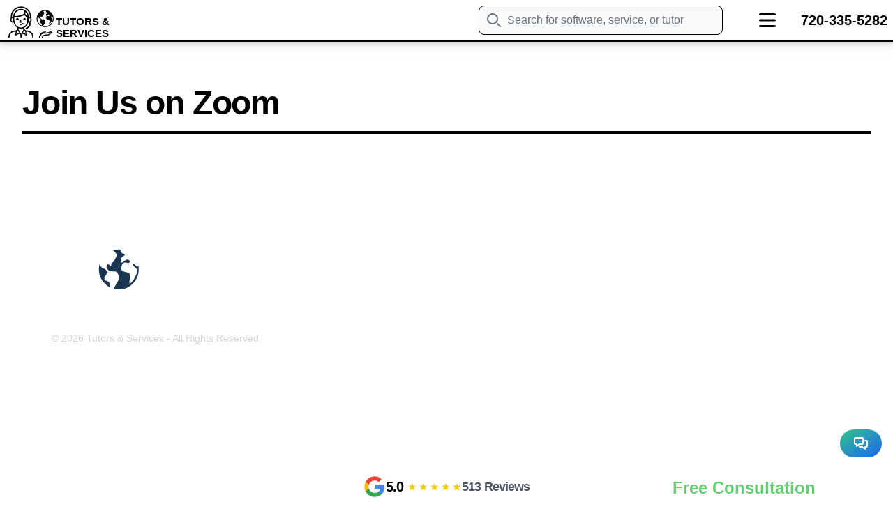

--- FILE ---
content_type: text/html; charset=utf-8
request_url: https://www.google.com/recaptcha/api2/anchor?ar=1&k=6LcGWF0rAAAAAMMJwCo3wpXze4JLxRcrA_D1-uuz&co=aHR0cHM6Ly93d3cudHV0b3JzYW5kc2VydmljZXMuY29tOjQ0Mw..&hl=en&v=PoyoqOPhxBO7pBk68S4YbpHZ&size=invisible&anchor-ms=20000&execute-ms=30000&cb=rhb5ihexxz4b
body_size: 48739
content:
<!DOCTYPE HTML><html dir="ltr" lang="en"><head><meta http-equiv="Content-Type" content="text/html; charset=UTF-8">
<meta http-equiv="X-UA-Compatible" content="IE=edge">
<title>reCAPTCHA</title>
<style type="text/css">
/* cyrillic-ext */
@font-face {
  font-family: 'Roboto';
  font-style: normal;
  font-weight: 400;
  font-stretch: 100%;
  src: url(//fonts.gstatic.com/s/roboto/v48/KFO7CnqEu92Fr1ME7kSn66aGLdTylUAMa3GUBHMdazTgWw.woff2) format('woff2');
  unicode-range: U+0460-052F, U+1C80-1C8A, U+20B4, U+2DE0-2DFF, U+A640-A69F, U+FE2E-FE2F;
}
/* cyrillic */
@font-face {
  font-family: 'Roboto';
  font-style: normal;
  font-weight: 400;
  font-stretch: 100%;
  src: url(//fonts.gstatic.com/s/roboto/v48/KFO7CnqEu92Fr1ME7kSn66aGLdTylUAMa3iUBHMdazTgWw.woff2) format('woff2');
  unicode-range: U+0301, U+0400-045F, U+0490-0491, U+04B0-04B1, U+2116;
}
/* greek-ext */
@font-face {
  font-family: 'Roboto';
  font-style: normal;
  font-weight: 400;
  font-stretch: 100%;
  src: url(//fonts.gstatic.com/s/roboto/v48/KFO7CnqEu92Fr1ME7kSn66aGLdTylUAMa3CUBHMdazTgWw.woff2) format('woff2');
  unicode-range: U+1F00-1FFF;
}
/* greek */
@font-face {
  font-family: 'Roboto';
  font-style: normal;
  font-weight: 400;
  font-stretch: 100%;
  src: url(//fonts.gstatic.com/s/roboto/v48/KFO7CnqEu92Fr1ME7kSn66aGLdTylUAMa3-UBHMdazTgWw.woff2) format('woff2');
  unicode-range: U+0370-0377, U+037A-037F, U+0384-038A, U+038C, U+038E-03A1, U+03A3-03FF;
}
/* math */
@font-face {
  font-family: 'Roboto';
  font-style: normal;
  font-weight: 400;
  font-stretch: 100%;
  src: url(//fonts.gstatic.com/s/roboto/v48/KFO7CnqEu92Fr1ME7kSn66aGLdTylUAMawCUBHMdazTgWw.woff2) format('woff2');
  unicode-range: U+0302-0303, U+0305, U+0307-0308, U+0310, U+0312, U+0315, U+031A, U+0326-0327, U+032C, U+032F-0330, U+0332-0333, U+0338, U+033A, U+0346, U+034D, U+0391-03A1, U+03A3-03A9, U+03B1-03C9, U+03D1, U+03D5-03D6, U+03F0-03F1, U+03F4-03F5, U+2016-2017, U+2034-2038, U+203C, U+2040, U+2043, U+2047, U+2050, U+2057, U+205F, U+2070-2071, U+2074-208E, U+2090-209C, U+20D0-20DC, U+20E1, U+20E5-20EF, U+2100-2112, U+2114-2115, U+2117-2121, U+2123-214F, U+2190, U+2192, U+2194-21AE, U+21B0-21E5, U+21F1-21F2, U+21F4-2211, U+2213-2214, U+2216-22FF, U+2308-230B, U+2310, U+2319, U+231C-2321, U+2336-237A, U+237C, U+2395, U+239B-23B7, U+23D0, U+23DC-23E1, U+2474-2475, U+25AF, U+25B3, U+25B7, U+25BD, U+25C1, U+25CA, U+25CC, U+25FB, U+266D-266F, U+27C0-27FF, U+2900-2AFF, U+2B0E-2B11, U+2B30-2B4C, U+2BFE, U+3030, U+FF5B, U+FF5D, U+1D400-1D7FF, U+1EE00-1EEFF;
}
/* symbols */
@font-face {
  font-family: 'Roboto';
  font-style: normal;
  font-weight: 400;
  font-stretch: 100%;
  src: url(//fonts.gstatic.com/s/roboto/v48/KFO7CnqEu92Fr1ME7kSn66aGLdTylUAMaxKUBHMdazTgWw.woff2) format('woff2');
  unicode-range: U+0001-000C, U+000E-001F, U+007F-009F, U+20DD-20E0, U+20E2-20E4, U+2150-218F, U+2190, U+2192, U+2194-2199, U+21AF, U+21E6-21F0, U+21F3, U+2218-2219, U+2299, U+22C4-22C6, U+2300-243F, U+2440-244A, U+2460-24FF, U+25A0-27BF, U+2800-28FF, U+2921-2922, U+2981, U+29BF, U+29EB, U+2B00-2BFF, U+4DC0-4DFF, U+FFF9-FFFB, U+10140-1018E, U+10190-1019C, U+101A0, U+101D0-101FD, U+102E0-102FB, U+10E60-10E7E, U+1D2C0-1D2D3, U+1D2E0-1D37F, U+1F000-1F0FF, U+1F100-1F1AD, U+1F1E6-1F1FF, U+1F30D-1F30F, U+1F315, U+1F31C, U+1F31E, U+1F320-1F32C, U+1F336, U+1F378, U+1F37D, U+1F382, U+1F393-1F39F, U+1F3A7-1F3A8, U+1F3AC-1F3AF, U+1F3C2, U+1F3C4-1F3C6, U+1F3CA-1F3CE, U+1F3D4-1F3E0, U+1F3ED, U+1F3F1-1F3F3, U+1F3F5-1F3F7, U+1F408, U+1F415, U+1F41F, U+1F426, U+1F43F, U+1F441-1F442, U+1F444, U+1F446-1F449, U+1F44C-1F44E, U+1F453, U+1F46A, U+1F47D, U+1F4A3, U+1F4B0, U+1F4B3, U+1F4B9, U+1F4BB, U+1F4BF, U+1F4C8-1F4CB, U+1F4D6, U+1F4DA, U+1F4DF, U+1F4E3-1F4E6, U+1F4EA-1F4ED, U+1F4F7, U+1F4F9-1F4FB, U+1F4FD-1F4FE, U+1F503, U+1F507-1F50B, U+1F50D, U+1F512-1F513, U+1F53E-1F54A, U+1F54F-1F5FA, U+1F610, U+1F650-1F67F, U+1F687, U+1F68D, U+1F691, U+1F694, U+1F698, U+1F6AD, U+1F6B2, U+1F6B9-1F6BA, U+1F6BC, U+1F6C6-1F6CF, U+1F6D3-1F6D7, U+1F6E0-1F6EA, U+1F6F0-1F6F3, U+1F6F7-1F6FC, U+1F700-1F7FF, U+1F800-1F80B, U+1F810-1F847, U+1F850-1F859, U+1F860-1F887, U+1F890-1F8AD, U+1F8B0-1F8BB, U+1F8C0-1F8C1, U+1F900-1F90B, U+1F93B, U+1F946, U+1F984, U+1F996, U+1F9E9, U+1FA00-1FA6F, U+1FA70-1FA7C, U+1FA80-1FA89, U+1FA8F-1FAC6, U+1FACE-1FADC, U+1FADF-1FAE9, U+1FAF0-1FAF8, U+1FB00-1FBFF;
}
/* vietnamese */
@font-face {
  font-family: 'Roboto';
  font-style: normal;
  font-weight: 400;
  font-stretch: 100%;
  src: url(//fonts.gstatic.com/s/roboto/v48/KFO7CnqEu92Fr1ME7kSn66aGLdTylUAMa3OUBHMdazTgWw.woff2) format('woff2');
  unicode-range: U+0102-0103, U+0110-0111, U+0128-0129, U+0168-0169, U+01A0-01A1, U+01AF-01B0, U+0300-0301, U+0303-0304, U+0308-0309, U+0323, U+0329, U+1EA0-1EF9, U+20AB;
}
/* latin-ext */
@font-face {
  font-family: 'Roboto';
  font-style: normal;
  font-weight: 400;
  font-stretch: 100%;
  src: url(//fonts.gstatic.com/s/roboto/v48/KFO7CnqEu92Fr1ME7kSn66aGLdTylUAMa3KUBHMdazTgWw.woff2) format('woff2');
  unicode-range: U+0100-02BA, U+02BD-02C5, U+02C7-02CC, U+02CE-02D7, U+02DD-02FF, U+0304, U+0308, U+0329, U+1D00-1DBF, U+1E00-1E9F, U+1EF2-1EFF, U+2020, U+20A0-20AB, U+20AD-20C0, U+2113, U+2C60-2C7F, U+A720-A7FF;
}
/* latin */
@font-face {
  font-family: 'Roboto';
  font-style: normal;
  font-weight: 400;
  font-stretch: 100%;
  src: url(//fonts.gstatic.com/s/roboto/v48/KFO7CnqEu92Fr1ME7kSn66aGLdTylUAMa3yUBHMdazQ.woff2) format('woff2');
  unicode-range: U+0000-00FF, U+0131, U+0152-0153, U+02BB-02BC, U+02C6, U+02DA, U+02DC, U+0304, U+0308, U+0329, U+2000-206F, U+20AC, U+2122, U+2191, U+2193, U+2212, U+2215, U+FEFF, U+FFFD;
}
/* cyrillic-ext */
@font-face {
  font-family: 'Roboto';
  font-style: normal;
  font-weight: 500;
  font-stretch: 100%;
  src: url(//fonts.gstatic.com/s/roboto/v48/KFO7CnqEu92Fr1ME7kSn66aGLdTylUAMa3GUBHMdazTgWw.woff2) format('woff2');
  unicode-range: U+0460-052F, U+1C80-1C8A, U+20B4, U+2DE0-2DFF, U+A640-A69F, U+FE2E-FE2F;
}
/* cyrillic */
@font-face {
  font-family: 'Roboto';
  font-style: normal;
  font-weight: 500;
  font-stretch: 100%;
  src: url(//fonts.gstatic.com/s/roboto/v48/KFO7CnqEu92Fr1ME7kSn66aGLdTylUAMa3iUBHMdazTgWw.woff2) format('woff2');
  unicode-range: U+0301, U+0400-045F, U+0490-0491, U+04B0-04B1, U+2116;
}
/* greek-ext */
@font-face {
  font-family: 'Roboto';
  font-style: normal;
  font-weight: 500;
  font-stretch: 100%;
  src: url(//fonts.gstatic.com/s/roboto/v48/KFO7CnqEu92Fr1ME7kSn66aGLdTylUAMa3CUBHMdazTgWw.woff2) format('woff2');
  unicode-range: U+1F00-1FFF;
}
/* greek */
@font-face {
  font-family: 'Roboto';
  font-style: normal;
  font-weight: 500;
  font-stretch: 100%;
  src: url(//fonts.gstatic.com/s/roboto/v48/KFO7CnqEu92Fr1ME7kSn66aGLdTylUAMa3-UBHMdazTgWw.woff2) format('woff2');
  unicode-range: U+0370-0377, U+037A-037F, U+0384-038A, U+038C, U+038E-03A1, U+03A3-03FF;
}
/* math */
@font-face {
  font-family: 'Roboto';
  font-style: normal;
  font-weight: 500;
  font-stretch: 100%;
  src: url(//fonts.gstatic.com/s/roboto/v48/KFO7CnqEu92Fr1ME7kSn66aGLdTylUAMawCUBHMdazTgWw.woff2) format('woff2');
  unicode-range: U+0302-0303, U+0305, U+0307-0308, U+0310, U+0312, U+0315, U+031A, U+0326-0327, U+032C, U+032F-0330, U+0332-0333, U+0338, U+033A, U+0346, U+034D, U+0391-03A1, U+03A3-03A9, U+03B1-03C9, U+03D1, U+03D5-03D6, U+03F0-03F1, U+03F4-03F5, U+2016-2017, U+2034-2038, U+203C, U+2040, U+2043, U+2047, U+2050, U+2057, U+205F, U+2070-2071, U+2074-208E, U+2090-209C, U+20D0-20DC, U+20E1, U+20E5-20EF, U+2100-2112, U+2114-2115, U+2117-2121, U+2123-214F, U+2190, U+2192, U+2194-21AE, U+21B0-21E5, U+21F1-21F2, U+21F4-2211, U+2213-2214, U+2216-22FF, U+2308-230B, U+2310, U+2319, U+231C-2321, U+2336-237A, U+237C, U+2395, U+239B-23B7, U+23D0, U+23DC-23E1, U+2474-2475, U+25AF, U+25B3, U+25B7, U+25BD, U+25C1, U+25CA, U+25CC, U+25FB, U+266D-266F, U+27C0-27FF, U+2900-2AFF, U+2B0E-2B11, U+2B30-2B4C, U+2BFE, U+3030, U+FF5B, U+FF5D, U+1D400-1D7FF, U+1EE00-1EEFF;
}
/* symbols */
@font-face {
  font-family: 'Roboto';
  font-style: normal;
  font-weight: 500;
  font-stretch: 100%;
  src: url(//fonts.gstatic.com/s/roboto/v48/KFO7CnqEu92Fr1ME7kSn66aGLdTylUAMaxKUBHMdazTgWw.woff2) format('woff2');
  unicode-range: U+0001-000C, U+000E-001F, U+007F-009F, U+20DD-20E0, U+20E2-20E4, U+2150-218F, U+2190, U+2192, U+2194-2199, U+21AF, U+21E6-21F0, U+21F3, U+2218-2219, U+2299, U+22C4-22C6, U+2300-243F, U+2440-244A, U+2460-24FF, U+25A0-27BF, U+2800-28FF, U+2921-2922, U+2981, U+29BF, U+29EB, U+2B00-2BFF, U+4DC0-4DFF, U+FFF9-FFFB, U+10140-1018E, U+10190-1019C, U+101A0, U+101D0-101FD, U+102E0-102FB, U+10E60-10E7E, U+1D2C0-1D2D3, U+1D2E0-1D37F, U+1F000-1F0FF, U+1F100-1F1AD, U+1F1E6-1F1FF, U+1F30D-1F30F, U+1F315, U+1F31C, U+1F31E, U+1F320-1F32C, U+1F336, U+1F378, U+1F37D, U+1F382, U+1F393-1F39F, U+1F3A7-1F3A8, U+1F3AC-1F3AF, U+1F3C2, U+1F3C4-1F3C6, U+1F3CA-1F3CE, U+1F3D4-1F3E0, U+1F3ED, U+1F3F1-1F3F3, U+1F3F5-1F3F7, U+1F408, U+1F415, U+1F41F, U+1F426, U+1F43F, U+1F441-1F442, U+1F444, U+1F446-1F449, U+1F44C-1F44E, U+1F453, U+1F46A, U+1F47D, U+1F4A3, U+1F4B0, U+1F4B3, U+1F4B9, U+1F4BB, U+1F4BF, U+1F4C8-1F4CB, U+1F4D6, U+1F4DA, U+1F4DF, U+1F4E3-1F4E6, U+1F4EA-1F4ED, U+1F4F7, U+1F4F9-1F4FB, U+1F4FD-1F4FE, U+1F503, U+1F507-1F50B, U+1F50D, U+1F512-1F513, U+1F53E-1F54A, U+1F54F-1F5FA, U+1F610, U+1F650-1F67F, U+1F687, U+1F68D, U+1F691, U+1F694, U+1F698, U+1F6AD, U+1F6B2, U+1F6B9-1F6BA, U+1F6BC, U+1F6C6-1F6CF, U+1F6D3-1F6D7, U+1F6E0-1F6EA, U+1F6F0-1F6F3, U+1F6F7-1F6FC, U+1F700-1F7FF, U+1F800-1F80B, U+1F810-1F847, U+1F850-1F859, U+1F860-1F887, U+1F890-1F8AD, U+1F8B0-1F8BB, U+1F8C0-1F8C1, U+1F900-1F90B, U+1F93B, U+1F946, U+1F984, U+1F996, U+1F9E9, U+1FA00-1FA6F, U+1FA70-1FA7C, U+1FA80-1FA89, U+1FA8F-1FAC6, U+1FACE-1FADC, U+1FADF-1FAE9, U+1FAF0-1FAF8, U+1FB00-1FBFF;
}
/* vietnamese */
@font-face {
  font-family: 'Roboto';
  font-style: normal;
  font-weight: 500;
  font-stretch: 100%;
  src: url(//fonts.gstatic.com/s/roboto/v48/KFO7CnqEu92Fr1ME7kSn66aGLdTylUAMa3OUBHMdazTgWw.woff2) format('woff2');
  unicode-range: U+0102-0103, U+0110-0111, U+0128-0129, U+0168-0169, U+01A0-01A1, U+01AF-01B0, U+0300-0301, U+0303-0304, U+0308-0309, U+0323, U+0329, U+1EA0-1EF9, U+20AB;
}
/* latin-ext */
@font-face {
  font-family: 'Roboto';
  font-style: normal;
  font-weight: 500;
  font-stretch: 100%;
  src: url(//fonts.gstatic.com/s/roboto/v48/KFO7CnqEu92Fr1ME7kSn66aGLdTylUAMa3KUBHMdazTgWw.woff2) format('woff2');
  unicode-range: U+0100-02BA, U+02BD-02C5, U+02C7-02CC, U+02CE-02D7, U+02DD-02FF, U+0304, U+0308, U+0329, U+1D00-1DBF, U+1E00-1E9F, U+1EF2-1EFF, U+2020, U+20A0-20AB, U+20AD-20C0, U+2113, U+2C60-2C7F, U+A720-A7FF;
}
/* latin */
@font-face {
  font-family: 'Roboto';
  font-style: normal;
  font-weight: 500;
  font-stretch: 100%;
  src: url(//fonts.gstatic.com/s/roboto/v48/KFO7CnqEu92Fr1ME7kSn66aGLdTylUAMa3yUBHMdazQ.woff2) format('woff2');
  unicode-range: U+0000-00FF, U+0131, U+0152-0153, U+02BB-02BC, U+02C6, U+02DA, U+02DC, U+0304, U+0308, U+0329, U+2000-206F, U+20AC, U+2122, U+2191, U+2193, U+2212, U+2215, U+FEFF, U+FFFD;
}
/* cyrillic-ext */
@font-face {
  font-family: 'Roboto';
  font-style: normal;
  font-weight: 900;
  font-stretch: 100%;
  src: url(//fonts.gstatic.com/s/roboto/v48/KFO7CnqEu92Fr1ME7kSn66aGLdTylUAMa3GUBHMdazTgWw.woff2) format('woff2');
  unicode-range: U+0460-052F, U+1C80-1C8A, U+20B4, U+2DE0-2DFF, U+A640-A69F, U+FE2E-FE2F;
}
/* cyrillic */
@font-face {
  font-family: 'Roboto';
  font-style: normal;
  font-weight: 900;
  font-stretch: 100%;
  src: url(//fonts.gstatic.com/s/roboto/v48/KFO7CnqEu92Fr1ME7kSn66aGLdTylUAMa3iUBHMdazTgWw.woff2) format('woff2');
  unicode-range: U+0301, U+0400-045F, U+0490-0491, U+04B0-04B1, U+2116;
}
/* greek-ext */
@font-face {
  font-family: 'Roboto';
  font-style: normal;
  font-weight: 900;
  font-stretch: 100%;
  src: url(//fonts.gstatic.com/s/roboto/v48/KFO7CnqEu92Fr1ME7kSn66aGLdTylUAMa3CUBHMdazTgWw.woff2) format('woff2');
  unicode-range: U+1F00-1FFF;
}
/* greek */
@font-face {
  font-family: 'Roboto';
  font-style: normal;
  font-weight: 900;
  font-stretch: 100%;
  src: url(//fonts.gstatic.com/s/roboto/v48/KFO7CnqEu92Fr1ME7kSn66aGLdTylUAMa3-UBHMdazTgWw.woff2) format('woff2');
  unicode-range: U+0370-0377, U+037A-037F, U+0384-038A, U+038C, U+038E-03A1, U+03A3-03FF;
}
/* math */
@font-face {
  font-family: 'Roboto';
  font-style: normal;
  font-weight: 900;
  font-stretch: 100%;
  src: url(//fonts.gstatic.com/s/roboto/v48/KFO7CnqEu92Fr1ME7kSn66aGLdTylUAMawCUBHMdazTgWw.woff2) format('woff2');
  unicode-range: U+0302-0303, U+0305, U+0307-0308, U+0310, U+0312, U+0315, U+031A, U+0326-0327, U+032C, U+032F-0330, U+0332-0333, U+0338, U+033A, U+0346, U+034D, U+0391-03A1, U+03A3-03A9, U+03B1-03C9, U+03D1, U+03D5-03D6, U+03F0-03F1, U+03F4-03F5, U+2016-2017, U+2034-2038, U+203C, U+2040, U+2043, U+2047, U+2050, U+2057, U+205F, U+2070-2071, U+2074-208E, U+2090-209C, U+20D0-20DC, U+20E1, U+20E5-20EF, U+2100-2112, U+2114-2115, U+2117-2121, U+2123-214F, U+2190, U+2192, U+2194-21AE, U+21B0-21E5, U+21F1-21F2, U+21F4-2211, U+2213-2214, U+2216-22FF, U+2308-230B, U+2310, U+2319, U+231C-2321, U+2336-237A, U+237C, U+2395, U+239B-23B7, U+23D0, U+23DC-23E1, U+2474-2475, U+25AF, U+25B3, U+25B7, U+25BD, U+25C1, U+25CA, U+25CC, U+25FB, U+266D-266F, U+27C0-27FF, U+2900-2AFF, U+2B0E-2B11, U+2B30-2B4C, U+2BFE, U+3030, U+FF5B, U+FF5D, U+1D400-1D7FF, U+1EE00-1EEFF;
}
/* symbols */
@font-face {
  font-family: 'Roboto';
  font-style: normal;
  font-weight: 900;
  font-stretch: 100%;
  src: url(//fonts.gstatic.com/s/roboto/v48/KFO7CnqEu92Fr1ME7kSn66aGLdTylUAMaxKUBHMdazTgWw.woff2) format('woff2');
  unicode-range: U+0001-000C, U+000E-001F, U+007F-009F, U+20DD-20E0, U+20E2-20E4, U+2150-218F, U+2190, U+2192, U+2194-2199, U+21AF, U+21E6-21F0, U+21F3, U+2218-2219, U+2299, U+22C4-22C6, U+2300-243F, U+2440-244A, U+2460-24FF, U+25A0-27BF, U+2800-28FF, U+2921-2922, U+2981, U+29BF, U+29EB, U+2B00-2BFF, U+4DC0-4DFF, U+FFF9-FFFB, U+10140-1018E, U+10190-1019C, U+101A0, U+101D0-101FD, U+102E0-102FB, U+10E60-10E7E, U+1D2C0-1D2D3, U+1D2E0-1D37F, U+1F000-1F0FF, U+1F100-1F1AD, U+1F1E6-1F1FF, U+1F30D-1F30F, U+1F315, U+1F31C, U+1F31E, U+1F320-1F32C, U+1F336, U+1F378, U+1F37D, U+1F382, U+1F393-1F39F, U+1F3A7-1F3A8, U+1F3AC-1F3AF, U+1F3C2, U+1F3C4-1F3C6, U+1F3CA-1F3CE, U+1F3D4-1F3E0, U+1F3ED, U+1F3F1-1F3F3, U+1F3F5-1F3F7, U+1F408, U+1F415, U+1F41F, U+1F426, U+1F43F, U+1F441-1F442, U+1F444, U+1F446-1F449, U+1F44C-1F44E, U+1F453, U+1F46A, U+1F47D, U+1F4A3, U+1F4B0, U+1F4B3, U+1F4B9, U+1F4BB, U+1F4BF, U+1F4C8-1F4CB, U+1F4D6, U+1F4DA, U+1F4DF, U+1F4E3-1F4E6, U+1F4EA-1F4ED, U+1F4F7, U+1F4F9-1F4FB, U+1F4FD-1F4FE, U+1F503, U+1F507-1F50B, U+1F50D, U+1F512-1F513, U+1F53E-1F54A, U+1F54F-1F5FA, U+1F610, U+1F650-1F67F, U+1F687, U+1F68D, U+1F691, U+1F694, U+1F698, U+1F6AD, U+1F6B2, U+1F6B9-1F6BA, U+1F6BC, U+1F6C6-1F6CF, U+1F6D3-1F6D7, U+1F6E0-1F6EA, U+1F6F0-1F6F3, U+1F6F7-1F6FC, U+1F700-1F7FF, U+1F800-1F80B, U+1F810-1F847, U+1F850-1F859, U+1F860-1F887, U+1F890-1F8AD, U+1F8B0-1F8BB, U+1F8C0-1F8C1, U+1F900-1F90B, U+1F93B, U+1F946, U+1F984, U+1F996, U+1F9E9, U+1FA00-1FA6F, U+1FA70-1FA7C, U+1FA80-1FA89, U+1FA8F-1FAC6, U+1FACE-1FADC, U+1FADF-1FAE9, U+1FAF0-1FAF8, U+1FB00-1FBFF;
}
/* vietnamese */
@font-face {
  font-family: 'Roboto';
  font-style: normal;
  font-weight: 900;
  font-stretch: 100%;
  src: url(//fonts.gstatic.com/s/roboto/v48/KFO7CnqEu92Fr1ME7kSn66aGLdTylUAMa3OUBHMdazTgWw.woff2) format('woff2');
  unicode-range: U+0102-0103, U+0110-0111, U+0128-0129, U+0168-0169, U+01A0-01A1, U+01AF-01B0, U+0300-0301, U+0303-0304, U+0308-0309, U+0323, U+0329, U+1EA0-1EF9, U+20AB;
}
/* latin-ext */
@font-face {
  font-family: 'Roboto';
  font-style: normal;
  font-weight: 900;
  font-stretch: 100%;
  src: url(//fonts.gstatic.com/s/roboto/v48/KFO7CnqEu92Fr1ME7kSn66aGLdTylUAMa3KUBHMdazTgWw.woff2) format('woff2');
  unicode-range: U+0100-02BA, U+02BD-02C5, U+02C7-02CC, U+02CE-02D7, U+02DD-02FF, U+0304, U+0308, U+0329, U+1D00-1DBF, U+1E00-1E9F, U+1EF2-1EFF, U+2020, U+20A0-20AB, U+20AD-20C0, U+2113, U+2C60-2C7F, U+A720-A7FF;
}
/* latin */
@font-face {
  font-family: 'Roboto';
  font-style: normal;
  font-weight: 900;
  font-stretch: 100%;
  src: url(//fonts.gstatic.com/s/roboto/v48/KFO7CnqEu92Fr1ME7kSn66aGLdTylUAMa3yUBHMdazQ.woff2) format('woff2');
  unicode-range: U+0000-00FF, U+0131, U+0152-0153, U+02BB-02BC, U+02C6, U+02DA, U+02DC, U+0304, U+0308, U+0329, U+2000-206F, U+20AC, U+2122, U+2191, U+2193, U+2212, U+2215, U+FEFF, U+FFFD;
}

</style>
<link rel="stylesheet" type="text/css" href="https://www.gstatic.com/recaptcha/releases/PoyoqOPhxBO7pBk68S4YbpHZ/styles__ltr.css">
<script nonce="vzRCQYmj7LVDZM4TeY1tpA" type="text/javascript">window['__recaptcha_api'] = 'https://www.google.com/recaptcha/api2/';</script>
<script type="text/javascript" src="https://www.gstatic.com/recaptcha/releases/PoyoqOPhxBO7pBk68S4YbpHZ/recaptcha__en.js" nonce="vzRCQYmj7LVDZM4TeY1tpA">
      
    </script></head>
<body><div id="rc-anchor-alert" class="rc-anchor-alert"></div>
<input type="hidden" id="recaptcha-token" value="[base64]">
<script type="text/javascript" nonce="vzRCQYmj7LVDZM4TeY1tpA">
      recaptcha.anchor.Main.init("[\x22ainput\x22,[\x22bgdata\x22,\x22\x22,\[base64]/[base64]/bmV3IFpbdF0obVswXSk6Sz09Mj9uZXcgWlt0XShtWzBdLG1bMV0pOks9PTM/bmV3IFpbdF0obVswXSxtWzFdLG1bMl0pOks9PTQ/[base64]/[base64]/[base64]/[base64]/[base64]/[base64]/[base64]/[base64]/[base64]/[base64]/[base64]/[base64]/[base64]/[base64]\\u003d\\u003d\x22,\[base64]\\u003d\x22,\x22ZmpJKMKgNMK4wosGKMOwPsORFsONw4TDvGbCmHzDgMK4wqrClsKmwolibMORwo7DjVcNKCnCiyoqw6U5wq8MwpjCgnXCm8OHw43DtlNLwqrCrcO3PS/CrcOdw4xUwrjCkCt4w69DwowPw5dVw4/DjsOJQMO2wqw8wqNHFcKJEcOGWA/Cl2bDjsOLcsK4fsKLwoFNw71gFcO7w7cbwpRMw5wMKMKAw7/Cn8OsR1s9w5UOwqzDscO0I8Obw5zCqcKQwpd4wpvDlMK2w4jDr8OsGCsOwrV/w60qGB5mw5hcKsOfBsOVwop2wodawr3CusKkwr8sDMKEwqHCvsK3BVrDvcK4dC9Aw61rPk/[base64]/CkzUteMOgUsOFc8Kfw5BFw6PDgD9kw4vDksOCf8KGEMK7PcOvwqomWzDCrV3CnsK3UcOVJQvDo180JB5Bwoogw5TDvMKnw6tyYcOOwrhHw43ChAZzwpnDpCTDscO5Bw11wrdmAUpzw6zCg1/Dk8KeKcK0QjMnX8ORwqPCkyDCk8KaVMKwwrrCpFzDnkY8IsKnMnDCh8KRwr0OwqLDgG/Dll93w4NnfiXDisKDDsO1w4nDmiVyaDV2dcK6ZsK6DAHCrcOPLcKxw5RPacKXwo5facK1wp4BeWPDvcO2w7bCrcO/w7QGeRtEwrbDlk46bmzCpy0Vwq9rwrDDmWRkwqMNDzlUw5sQworDlcKdw7fDnSBTwoA4GcK1w5E7FsKKwoTCu8KiWsKIw6AhaWMKw6DDtMODax7DucKsw55Yw5bDjEIYwp5xccKtwpLCq8K7KcK6Ci/[base64]/CpmfDlcKKdUAcwrx7woPCrEbDssOiw5PChsK9wqbDrsKGwptyZcKlAmZvwrwhTnRLw4Akwr7Cn8OEw7NjBMKmbsOTJsK3SmLCo3LDvCILw4nCsMOHTiJnd0zDuAJlCVDClsKrb0vDqgvDs03CtkwTw45YehvChMOpHcKSwojChcK7wp/[base64]/cjbCgxdmw77CjMKaZGDCjlBPOz/Dl3bDpMKgEQxSB1XDpgRRw7IawqrCr8OrwqzDk2LDi8KjCMOcw5TCrBksw6rCpyrCuWgOZGHDiRZDwoYwJcOaw5AEw796wpkNw7pmw7ZSHsKhw4k8w6/DlCUWEDDDiMKwf8Oae8Opw4I7O8O0RwXCslgqwpXCgzfCt2wzwrYXw4crHgUdDRnDnhbDpsOOEsOqQQLDqMKQw4Y0GT9Yw7vCssKiWznDhwZ/w6/[base64]/CtCd/[base64]/Dm8OaAcONw50Cw7LDrGPDjQ3DknXCtHN9AcOqGQ3Drz1Pw7/DpEYQwptOw6YUHmvDkMOSDMK1bsKtfcO/WcKkXcO3ZSh/BsKOecO/Z31iw47DgBPCgn/Cri/Cq2XDu1tKw5MGH8KPbFEHwrvDowBAJm/ChGIYwp7Dv3rDisKYw4DCq2ocw6PCmSwtwrXCv8OeworDgMK4FEDCusKQGhcpwqcGwoNpwqXDlULCnDvDh0AXQsOhw6tQa8KzwplzYHrDvMKRKj5pd8Oaw6zDjl7ChBMwV2llwpDDq8OQZcOGw6pQwqFgwpk9w4FqU8KYw47DtsKqKh/DgcK8w5rDgcOnb3jCnsKJw7zCimjDsDjDgcOHT0EWGMKWw4wZw5fDokfCg8OtDMKrWQ3DuG/DmMO2PsOMMnAOw75AdsOgwrg6IcOcLRcnwqrCs8OBwoNcwrUjR0vDiGgIwoLDrcKwwqjDuMKjwq9wHj7ClMKZKWoAwqLDjsKENAgWLMOfwrDCjg7Di8OKW3dawrzCvcKmM8OtTUvCscOkw6HDnsKdwrXDq39Yw4hcWhp/w65neW08PVfDq8OneGjCrhHDmHnDjsOfW1DCtcKZbRTDhVzDnCJ6H8KQwqTDsT/Cpkl7Rx3DtUnCrcOfwqQHORUOaMOQdsKxwqPCgMOMDwLDjDbDo8OMDsKDw4zDsMKyI1nDj0/[base64]/T0bCgMOjwqZ9wpBFwqjDqWfCuMO6w4zCig7DhMKNwo/DjMKeIMOndldOw7rDnREkQ8KBwpDDlMK3w5fCosKBd8KHw7TDsMKHI8Oowp3DhMK/w6bDjXMqC1F0wpvChBzCmGIAwrMmMjZYwokaacOdw60owo7DlMOCHMKnAnB3ZXPClsOLLAFQYsKTwrl0B8OIw4bDm1Zga8KCG8Obw7nDijbDvcOvw4llC8KYw5jDgz0uw5HDssOZw6QsJxx+TMOySy/CqVIhwpgmw4PCoSnCtBzDosK7w6kAwrLDpUrCm8KSw4TCqCvDr8KVYcOWw7MTG1jCvsKwURwswqJBw6nCrcKowqXDkcOzb8KgwrlxfyLDqMOVe8KHPsOUWMO3wqvCmRDChsK1w4bCp1tOL0xAw59KVi/[base64]/DhsO1w5xbwpMuC8OFG8OPCQDClA55GcKEwrbDghdkDcOzIsOUwrMzHcOhw6MTCE1SwoYoNTvCh8Kew7ccYyrDhCxIIAvCujs/MsKBwoXCtydmw43DnMK8wocWGMKjwr/DtsOoEcKvw5vDsyHDuSgPSMKUwrsZw45zNMKPwqFMZMKEw57Dh256ISbDmT0bUG9Hw6XCoGfDmMKdwp3Ds0pVYMKHXS/Dk2XDnCzDpz/DjC/DkMKKw47Dli1pwqwYfcOawr/[base64]/VcOlwpAFwp/CjsOTw7k/wrfCl2AOYcKZw5wULmIxTH0nS2gSScOTw51CRAbDo2PCtAU4PDvCmsO8w6UXSXV3wrAER1hGLA5mw6V4w45Vw5YEwrXCmxbDi1fClQDCqyTDuhJHFGMLQCXCsFB7QcOUwqvDoz/CnsOhIMKsG8Oiw4fDqMKEbMKTw6FEwpfDsSfDpcKlcCYqKWUkw7wWHQ02w7QuwrxrIMKOFsONwo1+EGTCpDvDn33DocOpw6ZaJxVowqrDicK5OsO0DcOIwpbCkMK1G00SChfCvULCpMKUbMOlbMKLJETDtcKlYMKxfMKYCsODw4HDniDDvHwFNcOywo/CgDHDkA0owo3Ds8Ohw6jClsK6FVrCg8KNw74hw4fClcOCw5rDskfDpsKZwrfCuAfCq8K2wqTDsnLDnMKVQRPCscOIwq7Dq2HDmhTDtAVww5B7CsKPQcOswqjCpjTCjMOww79YaMKSwofCn8OIY2cvwoTDun7ClMKvw7tSwpMkYsKTIMKYXcOIcQ9GwrprMMOFwp/[base64]/CscOMD8KywpMVKsOzBG/DpsKiWsKMKkvClwzCnMO0w4bCtFbCksKgN8O0w5bCoxwzVALCqxR1wrPCrcKqOMOLV8K9Q8KAwrvCp1PCscOywoHCoMKtB2VOw7XCo8OtwpDCjjhxRcOyw43CnxVnwo7DjMKqw4/DpcOlwojDoMOjE8KYwo3Cqj7Ct0PDvhFQw4wMwpTCu1kZwrnDkcKBw4PDkA0cESsnBsOldcOnTcOycsONdyAdw5dewosNw4NoA2rDvSoKBcK1KsKbw6kSwqjDm8KtZX/CmE4gw70CwpnCgXcIwqlhwrg1NBrCjlQhDn5+w67DiMO5CsKlG0fDlMO+w4U6w6LDtsKbCsKnw7Ylw6MtFkQqwqRpKVPCpQ3CmCvClnzDsiPDmnF/wr7ChG/DtcODw7TCkSfCi8ObcQBtwpFaw6MCw4/DqMObSxxkwrwrwqZzLcKaAMKrAMOvQz82W8KdP2jDpsOte8O3ajlzw4zCn8Obw5/CoMKpWHhfw6gwMUbCsnrDgcKIL8KwwozChjPDm8KYwrZLw5lTw79twrZDwrPDkQJew5IPYjB8w4XDhMKhw6bDpMK6wp/DnMK3w68ZWzk9TsKJw5EMYFBEFzlbP0/[base64]/CusOzCSNdw4NKwoLDu8KIw7IFFBfCscKeRE5fCkwXM8Kswq4NwqM/[base64]/OMKkeBphPcO+Az/Cl8Ohw48CBjnDj2TCsDjCosO5w6bDtgXCpyvCrMOQwoUww7Fdwos4wrLCv8O8wojCuyZrwq5dfGvDgMKrwpxwYn0JY2ZnSGrDocKLUjcBBB1IOMOlKMOOL8KvdFXCjsOSMwPDpsOLeMKFw77DtEVSD3lBwr9jScKkwoHDkyk5UMKKL3PDssOawqEGw6s/[base64]/DsWjCjTICIcOQw591wrxORcKmwqDDlDHDkgrDisKDw7LDsmJWTDZHworDlDQ7w7nCtQbCihHCsnUjwoBwQ8KIw7klwqYDw7QLHcKkw4vDgMKew59bDEHDn8O0BC4HXsKGVsOkGSDDqcO9CcKoBjZ3U8K7b1/Cs8Oaw7bDtsOuJgjDlcOuw67DncOwASE8w6nCh0PCh2s2w4IgNcKQw7s5w6NWXcKIwpLClybClUAJwobCtcKXMhDDksOxw6cFCMKPIhnDp03DrcO+w7XDvhDCqsKJGiTDlD/DmgtNL8K4w4kJwrcyw5E7wpwiwpsffDpEXFxrV8KLw73DuMKfVnjCmFzCp8OWw5Ejwr/CpMKhAR7CvVpZbsKeAcOZBjbDqwUjJMKzCD/Cm3LDklUpwoxYfn7CqwNHw7YPaAzDmkzDocK0YhXDllLDkXLDpcOpNwMsIDcZwrpJw5MGwpNSNhV7w7zChMKPw5HDoDYuwrwbwrPDkMO1w6owwoPCi8OQeH0KwphZWTx3woHCsVl9WcOXwqzCv3JPNE7Cr2x8w5/CjB1Tw7TCqcKtSg5hRTLDtz/CjzwycT1+w6NiwpAOEcOew6rCscKPG3dfwqgLRFDCmsKZw6wMwqclwrTDnEDDscKvNRvDsWZEW8O4el3DrgEmScKow5VBNlhGVsOiw6FPfcK7O8OjFkxcCg/ChMO1f8KfYnjChcOjNCjCvQPCpzYqw6LDukcIUMOFwqXDpGM7H24Xw5nDscKpfVA3ZsOnT8KTwp3DvX3CosK4M8OHw78Aw6nCmcK3w4/DhHHCnHDDvsOEw4TChW7ClTHCpsOuw6wnw7t7woNpTRklw7nCgsKSw5wvw63DjMKiZMK2wqRcKMKHw7INYiPCmSJgwqpMwpU6wokjwqvDtcKqExjCmnTCuBjChjnDmMKFwqnDiMOaasOIJsOlSEs+w7Y3w6jDlD7DmMOxV8Ofw7tgw6XDvi5XOwHDjG7CkiZRwq/DmmkhADbDosK7XggXw5lXVcKcI3TCsSIqKcObwo1Sw4nDo8KFMjfDlsOvwrxIEMOPeErDpgA2wo9Zw4Z9UGsawpbDm8O5w54QAmElOibCj8O+BcOpWMObw4pkL3cJwrU3w47CvH1ow5LDlcKwDMOWL8OVbcK0UljDhjcobC/Du8Kywp43F8OPwr7CtcOiYlzDinrDr8OqUsKGwpYxw4LCtcONwrfCg8KZa8O4wrTCp2cFDcOXwoHDjMOFbUrDkkssBsOFO3Rhw47DlMKSRl/[base64]/VElRwo/CkcOsLGnDscODMcKFw6PDq8OfP8Ozw7RiwoPCqcKsNcOXw5TClcOPZ8K8IADCnz7CnwwPVMK8w5rCvcO7w69zw58fK8Kyw6BZIBDCnixTFcO0AMKaZzc5w4xScMOHdMKGwozCtMK4wpdoaTzCkcOAwpPCmVPDjhzDrsKuNMOhwqzDskvDoE/[base64]/Cui5IDlRBwpTCs2/[base64]/CkDDCrcKMw4ocey3DtVcsHy7CqGU/w4PDhUx1w5TCg8KWQ2bCk8O9w7rDuWNECW1nwp1sNXnCsV4ywpbDucKwwo3CijbCicOES0TCj0nClktVSVsiw7EgecOPFMKYw7HDtwfDtH3Ds3AhbTwgw6B/AcKDwo9Sw50vaGhFKcOwe0vCvMOPAkYHwo7DhUDCvlDCnTnCg1lbHGIfw6B7w6bDmk7Cr3bDusOnwpsowovDjW4VDRJiwprCulsmKTx2PALCjsObw7FJwrF/[base64]/[base64]/FMOTIBljJGRKwo/CiS0cwrzDmMOuPsO3woDDnxRpw75RLsKhwo4cYW9oJXHCh1zCpB5IZMObwrVfa8Onw503HB7DjmsDw6rCucKAKsKACMKRAcOFw4XDmsO4w6cTw4NeZMKsRlzDvxBsw7nDp2zDtDM5wp8eAMOMwo8/wrrDs8O7wqtsQBZWwqTCqcOCMVfCiMKKHMK+w7I4woAlDMOfRsO8IsKqwr4jcsOwPQTCrHlQYkR4w6nDi0FewqLCu8KWMMKDXcOPwrjDjcOZNW7DpsOcAnlrw6LCjMO1L8KhCGzDgsK3cTDCrcKxwq9/[base64]/DtXBnwrhqwrjDoMOtw40uwrQlHcOuFXF6w5PCt8K0w5HCoXRtw64Gw4zCtMOEw6ZoQXfCmcK/csOyw7AMw6jCr8KnNMK9H05pw68xP0gxw6bDiVbDtjTDlcK2w6QeMH7DtMKocMOjwqFeHGTDp8KWAMKXw4HCnsOpRMKbOhIOQ8OiCTE0wp3CisKhNsOJw4swJ8KYHWBhYEZKwoZuc8K/wr/[base64]/GcOOFB3Dt8OTwq3DlsKLwoFGfWN7CjUAwqPCuTkXwq4DNGfDuHjDtMOQAsKDw5/[base64]/w41PdHM7YsK4PhDDjjNycT7Ct2DComQ3RsO+w7DCjsKWcABswogmwp5bw6FPSC0XwqlswrLClQrDu8KCHmINF8OqGjY7wo88I2AgE3kcaxg2KcK3VMKVTsO/LDzClS/Dhk5cwosuVgIrwrbDlsKmw7HDi8KVXEfDrD1owqJ9w45sDMKfcl/DggpyNsO2BsOAw4LDvcKZdmhBJsObOUB+wo/CiVgqZnVZeUhTYEtsUsK/csOUwrMIL8OIE8OBB8KNJcO4DsOLIcKhNMO4w70EwoY5Q8O3w4paQA4QA2V7M8K+cDBVLXlCwqrDrMOMw6lOw7Vkw7AQwohENxBcL1/DksKFw4BuWHjDsMOxXsK8w4LCjcOuXMKcagfClmnChCcnwoPCs8O1UnjCqcOwZMKswoALw4jDkg4Wwr1MIz45w7vDlT/DqcOLEsKFw5TDlcKfw4TCsgXDgcODT8KvwoRqw7fDhsKzwovCksKSa8O/RH8sX8KvCivDqzXDuMKfKMO4wpPDv8OOHDEewq/DlcOzwqosw6XChTLDiMO5w6/CocOVw4bCi8OYw44SNWFAGiPDm2tsw4YKwpVVJndyGFjDt8O1w5DCmX3CkMOQHx3CmATChcKQI8KUKU3Cl8OjKMKnw79cEnAgR8KBw6ovw5zCtisrwpTCiMK9asK1wq0/[base64]/CjVfCmkIyTsKow43Dm8KWwotWDcKBWMK/wog8w77CnyF5bcOUFcOJUhp1w53DkWwOwqkeDcOadsOqAEPDllEtV8OkwqLCqGXDocOYHsOxZyhqGCcswrBCLhzDgF0Zw6DCk3zCsV96Pw3DpFPDnMO9w5duw4PDiMKOdsOQb30ZfcOtwrJxaGvDvsKbAsKhwo/CsTRND8Omw7MPYsKtw5kDdTlWw61Iw6TDsm5jV8O2w5bDsMOnNMKEw6p8w4JIwqVlw7BQAg8uwrHCgcOfVhHCgzIYdMO4FsK1EsKcw7opKAbDnMOtw6DDtMK6w4DClTzCtinDqSXDpmPCgjvCmMOewofDjjnCnl88NsOJwqjCtUXCiF/Dph80w40Iw6LCusKuw5/CsB0wSMKxw4DCgMKUJMOOwp/DhsOXw5LCmRl7w7ZnwpIzw6dwwqXCgAlOw6soNl7Dt8KZEWzDuxnDpcOFTcKRw7h/[base64]/Duh9ew6TCsQdzcMOZJTPCmU7CsBx2XTHDn8Onw6d1SMKvAMKKwoIowr84woccN2tXwpvDgsOiwrLCsywYwrvDr2JVMT1XDcOuwqbDuUjClDMUwpDDpAgKSXg/B8O4Mi/CjsKCw4HDmsKFaX/DoBVGLcK6w5EIYm3Cm8KMwoJqKFMpX8O1w4DDhR7DksOrw70gIgDChGZPw61KwpRgHMOjdRTCrVrDm8OmwrAbw71XBTHDisKveDHDoMOnw7TDjcKdZy08EsKNwq7DqlkPdlMCwo4IIUzDh2rDniBdS8K5wqMNw7/[base64]/DrMKFwpdOw4xcJsO4JgzDo0TDoMOEw6s+w4A8w64iw7IzfQNXK8KLGMKIwrUYbXDDj3PChMONSWJoFcKOJit+wp4cw6jDjsOVw4/ClcO1FcKOacKIWnDDnsKwNsKuw7TDn8ODBcO7wqLChljDvC/DuA7DsxYkJcKvOcOXUhXDpMKvDHYEw4TCnR7CnnQJwoDDgMK/w4Y/w6zCscO4FsK2JcKcMcOBwpEAExvCjV9sfQbCj8OcdS4ZB8KGwqgQwogjEcO/w59Rw6xTwr1+BcO/OsKRw4RkVCBWw5Fowr3CvcOaScOGQTPCnsOLw59yw5/[base64]/w5PCmj96KcK1wpnCjgvCtGnClMKzwrvDosOuPkp5HFDDrX07dSZWD8O4wr7Ck1RaakRTdS/Cv8K4FMO1bsO2D8K9LcOPwppYEinDi8O8D3TDucKKw4ouMMOGw4dawprCoElawpjDhEpnHsOPfMO9YcOEAHfClXvDtQd5wqjDuz/[base64]/w43DgMOVwp9Kw74Aw7vCkSLCncOqacKowqlVfjEbOMOfwqwIw57DtMO+woJIIcK2HsKiZW3DqsKQw7HDnwnCjsKUfsOsXMONAUF6fRIXwqMKw59Rw4nDlh/CsCV2BMOqbxfDrXQRXMOgw63Ckl1twrDCqkdiRUPCm1TDnBR2w615M8OVbzxRw7gFCjU0wq7CriHDqsOCw5llA8OaAsOXN8K/w747BsKFw7bDh8OTccKawrLCs8OdF1rDqMKfw6EzO0/CpT7Dj1ANDcOSWFY8w6LCgnnCt8OXF2/CkXFqw4tCwoHDqcKOwrnClMOlbGbCjnzCv8KSw5bCgcO9RsOzw64Tw6/CjMKgLVALVyc2K8KzwrTCinvDggfCqRVqw54SwqjCksK7A8KdLVLDkAoIPMOXwrTCmh9wVDN+w5fCs0ckw7wRaz7CowDCviJYI8KBwpfDicKaw6QyGWPDvsOUwqDCq8OhE8OJbcOSc8Kzw6/[base64]/wr3CjMKuw75gXsOEUnLCj8OoIiPDisKDVMK5Xl91Wn1Vw60/[base64]/[base64]/Drkshwq5Sw5JeME/DoFfCtcKFEMKgwonDncOXw4fDpsOLLizChcK5VhbCtcOvwrMdwrvDkcKkwr8gT8Oow5x/wrkxwqDDkX8/[base64]/DqsOPw4IIwqTDjMKUw5ZEWknDk8KpH1fCpMKCwpokczB7w61XI8Ohw5HDisOaJ11vwo0DZcKkwrUsA3tIwqc3QXXDgMKffyfDnmUHY8O1wpPCucOYw4zDp8Ojw7p9w5TDj8KtwpVAw4zDo8OPwojCo8OxdD0Vw6PCrsOVw6XDiXsREENMw67DjcOyODXDqS/DvsOTFlvCgcOWSsKgwonDgcOLw5/[base64]/[base64]/V1MTJCIWFMKTwpvDhihDw7rCinnCoBHCuilawpXDi8K0w4dAM1Ejw6LCmH3DgsKJYmxqw7NiT8Kuw70swqRswoXDsRDDphFaw7U1wpErw6fDucOWwqHDqcKIw4A3F8KvwrPDhyzCncKSCnfDpi/DqcOdBijCq8KLXGfCnMODwpsUIAQYwrzDi0MNUsOhdcOXwprCmR/CvcKjRcOKwrPDhk1bGQ/DiAnDuMOYwr9Uwo3Dl8OawpLDkjHDhMKgw5nCsRgLwoDCvwfDr8KiADE/LDTDtcOqVgnDscKPwrkBwpnCumpXw59iwrHCmQPCnsO7w7nCtsKUP8KWWMKpEsKBB8Khw4gKUcOPw7rChjJhYsOuCcKvXsOcD8KQCyrCjsKYwoV5VlzCln3DpsOhw6bDiApWwqQMwp/[base64]/CqsKEwpZ1P8OpwoZbbhvCvVsKw7DCh8Opw5DDs1QpTzrCold1wpUjNMOywp/Cog3DvsOZw64Jwpwsw7k4w4odw6jDt8O9w5HDvcOEMcKbwpR8wpLCk30IdcOXKMK3w5DDksKzwq/DvMKDS8Kzw5DCg3QRwptKwoRwWSnDqnrDsBp4Zh8jw7l7P8OXHcKpw7FIMsKpF8O5Zgg1w5fCrcKIwp3CnxDDuTfChC1Ew6ILw4V5wobCoXdKwoHCn0xsOcKew6BPwq/ChcOAw7Fpwqd/f8KKcBfDgkRoYsKMPCd5worCi8OvPsOJOXl2w5VHZ8KOCsK9w5pzw7LCisKDTDc8w5A4wrvCgCHCmMO2VMO8AB7DrcOcw5lLw7VYwrLDj0LDmRcpw5gxdRPCighTQsOowqXCpU0mw7PCicOEYUIsw5jCj8OVw63DgcOpdzRXwpc5wqbCqjc/[base64]/CqsKve8KnwrhzIcOTT8OeZ2hLZ8OUFh8jwr5pw54CTcKtT8K6woDCimLCsSs1HMO8wpHDhx5GWMKIC8KyVkklw63DtcOcFl3Dk8Ofw5MccBnDgcO2w5lWTsKERgrDmxpbwpdywoHDrsKAX8O9woLDucKrwrPCmlNoworCvsK3FirDrcOOw51aA8OEESkwO8KPUsOZwp/Du2A3F8KVdcO2w5/DhyvCjMORJcOtIQPCm8O6GMKww6QkcRwwasKbHsO5w7bCpsKjwqlrecKrd8OMw5B7w6DCg8K+FkLDkT8TwqRILVBfw6DDuiDCjsKeeUI1wo0qKwvDnsKvwr7DmMOuwq7DncO+wp7DiQBLwpzCvHPCocKzw5cZWlHDqMOFwpzCrcKqwrxCwoLDhhIuSzfDrT3Cn30cQX/DpB8hwoPCkwwPLsOTAn8WJsKPwpvDkcO9w6/Dg3IIQsK/E8K4FsOyw6YCEcK2AcK/[base64]/[base64]/DqcOUwo8+Y8ONO8OVU8KkTmzCq8KXdDx7wrLDs1xPwpxBCQcKEXYqw4HDlcOhwrTDocOowrd6w4cFUDgwwod+KxLClMOGw6TDosKKw5/DlD/DrV8Ew7TCkcO2DcOmSQ/Dg1TDqwvCi8K+RxwtRWrCp3XDocO2woJVcDVUw6PDgjsqU1fCtyPChiUhbBXCgsKPUMOveTBIwrlrFcOpw6Q1SSAvR8OqwonCtsKTElcKw6TDocKZElEOX8K/BsORLg3CukEXwrLDjsKuwpQefyjDi8KqKMKULUPCkTzDr8KJZws/HhzCucKVwpMrwp0UIsKDS8OWwqHCncOzaB9HwqFYbcOMA8KVw7TCp3hONsKzwoExNwYAOsOow4PCh3HDqcOIw6XDj8Kew7LCo8KGHMKbQG0weU/[base64]/wp7DqsO9IF59wropYAUzQsK4QQ7Co8OXbcOxUsK1w7bCjnzDpxdvwoF2w74Zw7/DlmZFIMOxwqvDlExdw71ZLsOuwrbCvsKgw5V2EsK0EBlvw7XDgcK0AMO9esOYKsK3wrU1w73Dplklw5spBRQ2w5DDlMO0woTCkFlyfcOWw4LDn8K8JMOhAsONYRYSw5Jtw4bCpMKWw4bDh8O2B8KnwoV/w7krScO5w4fCjUt9P8OtRcK1wrtYJ07CnnvDl1/DrV7DjsK6wq11wrPDrsO+w5NeHCvCgxXDvxt0w4crfyHCskfCs8Knw6BDBkQBw4/CqcKPw6XDv8KZHAEpw5sXwqNMGyJOY8KubjTDi8K6w7/DpMKKwrjDpsO7wqjDpi3CjMOASTTChX4JRn9GwqfDksOrIsKDH8KgLn7Dt8Kfw5AJGcKvJWspasKMVMKfZB3CmnLDqsKbwoXDpcOZSsOfwozDnMK1w7XDv2Iww7hHw5o/IlYUdAdZwpfDoFLCp0TCriLDpRXDr23DuDPDrcKIw5c3LkvDgXdiH8KkwqQYwojCqsKywrwmw7w0JMOAH8KPwrtfD8KVwrTCpcKvwrdiw51/w5Y9wptvEcOwwoF6LDXCtQQWw4nDqVzCj8OwwpBrBVrCoT4awqt/wo0sNsOXXsOtwq8mw7hXw7JVwohPf07CtgXChDrDh2J/[base64]/CmcK1HMKZFcK3UT8+XMOvb8KbAMKRw4IuwrJdbS8wU8OLw70bSMOFwr3DlcOTw70HHDXChMODAMOLwozDlX/DlhpXwokdw6FPw6libcOkHsKew54SHXnDk1TDvFfCpsOnVmQ+STEtw6bDr1k6ccKNwph6wpUZwpPDixjDhsOaFsKpG8KgJMOYwoADwocAd2cBPWphw5s0w4MRw7EfSAbDqcKGdsOiw7Bywo7Cj8Kdw4/Cj2RGwozCncK/[base64]/[base64]/[base64]/BcOUwoZMFcOrP8OcG8K7wonDqcOJwpIgRsOnESbDsB3Du07Cp1jCiWF4wqUMamcGV8KEwqTDkHnDnipXw4nCsEzDicOvd8OFwoh3wp3Dl8KQwrUKw7jCqcK9w5IBw5FoworDnsO/w6PCmyDDtyjCmsK8UQnCisKfJMOvwqHDuHTDhMKDw4J/[base64]/[base64]/Cj8OTw6XDrzDDpHh+wpZeeBYvIgBsasKfwpTCp0zDkxPCrsOewrc2wpkvwq0OecO7McOmw6N4Jj8PQA7DtEkAUcOVwohGwozCosOgWcKfworDhMKTwqPClMOdGMKrwpJIesKWwovChsOEwp7DsMK6w4YGC8OdLcO0w6nClsKaw5drw4/DmMOLf0kkJz0FwrUqTyEVw4w1wqpWazHCjcKrw51swpQDZT7CmMOWVg/CmQQDwrzCmMO5fQTDix8kwqnDk8K2w4TDksKswpEhwoVSOncBNcO+w4zDpxXCmlBEXQvDhsO6Z8O4w7TDgsOzw4/CgMK0wpXCjjAJw5x6L8K9EsO6w7TCh31GwowpSMK0BcOvw73DpMOWwqZzOcKDwo82L8KOahMew6zCrsOgw4vDuhEibm96EMKuwqjDgmVXw7EnDsOgwotwH8Kkw5XDjjtOwoMCw7F2wqIKw4rCmR/Cj8KmXSDCq13CqsKOPWzCmcKafzbCtcO1YGAMw57CtnTDj8KKV8KAHTzCusKMw5LDicKawpvDoVkbcEhDT8KvCxNrw6ZGQsOZw4B6C3o4wpnCqyFSBTYnwq/Ds8KqAcKhw5t2woAvw4cwwrLDhy9eJzdwfgZzHEPCpsOwSQ8uJXTDjHPDlBfDqsOXM1FgOEklS8KmwoXCk1BlZS1tw5DDo8O7NMOUwqMMSsK8YGhIBAzCqsKONmvCuyV+FMKgw5fCl8K/NcKLBsONJAzDrcOfwoLDnTHDr0ReecK5woHDt8Oiw5Z/w6o4w4DCqGvDnhxzJMOsw5rCm8KUKwVfdcKww6hzwrTDkX3CmsKNVG0Dw5IMwpdjRsKAVCcRYsOqSMK/w7zChD80woNFw7LCnntEwqdlw7rCvMKDecKWwq7DsQ0mw4NzGwg/w5PCtsKxw4LDrsK9XgvDr33ClcOcbQweb0/[base64]/woPCulbDlQkrTMKpwrcPPWIjO8K7W8OWw5XDucKHw6HDvMKww6J3wpfCicOVB8OlLMKVdBDCiMO1wqAGwpkhwoxZYUfCuyvCiAdqe8OoCG/Di8K0GMOEWGrCssKeBMOnawfDkMOyQl3Dl0rDnsK/NcOpMWzDgsKQNTAjdFIibMOMPXgPwrtSBsK+wrt8w4HCr18SwrLCksKvw5/DrsOHHsKBbQE/PQh3eCHDv8K+CkZXF8KNd0PCtsKdw73DqnEUw6LClsKqSS8Ewqo/M8KRJsKIQC7CusKVwqArS2rDh8OUOMKxw5M9wpnDrBbCvELDoAJSw50gwqLDlcOpwog/BkzDvMORwqLDqRR/[base64]/DrcO5KsKwwrhywogeVcOOwq7Dk8K6IMO6Ay7DicKmBA5QFxPCoVELw7gZwrvDscK5YMKDWcKEwpBWwroeBFVIQgjDp8O7wrbDrcK7SENLFcOTHycVw493HHV3NMOHWcKWEQzCqibCgS5lwoDCiWXDkV7CqGBqw4ENbj07VcKwS8KKGxJdBhsZHcO5wprDly/DgsOnw4PDm3zCi8KUwpE+L0XCp8KmKMKtayxbw45mwpXCuMKOwpPCncKrw75QDsOJw7xnf8ObPFw4e2DCs3PCpzvDrMKlwoHCqsKnw5DCugBfOsOwRwzCsMKJwplvJUrDpkTCuX/DmcKSwq7DgMKrw6p/[base64]/CnMKlwqEaBcKlScOPwoZafjJ4KAEED8KEwqEJw4TDmXQ1wrnDmxsgfcKhfcKycMKATcKSw6BQMcOew6gawp/DjQ9pwot9PsKYwoRrIRR8woA4NirDqEhHwrhdKsOLw6jCiMKwE0N0wrpxMQXCjTvDsMKMw5gkwoBww5rDonzCvMOqwp/CocOdUBsNw5jCnl/Cs8OERjLDj8O3L8KtwonCrirCicOXL8OAPm/[base64]/[base64]/DsMK5wpbCncOPwpnClcO8w6ZyYMKFYgsAwqjDiMOnXw3DrQJVVsO1AlHDgsOMwq19OsO4wqt/w6LCh8OVEwZuw7XDoMKJZ2Fsw6jClybDpHXCssOFIMOiYDAfw4HCvCbDnzjDrhA6w6NVE8O9wrXDlBlTwqpkw5MuRcO1woICHCfDqB7DlMKkwrB5LMKTw7lQw4ZiwrtBwrNTwrMYw47CksOGA2/DiHdHw5Nrw6LDnwbCjllWw6AZwqhdwqxzwqXDrQd+WMOyBcKsw6jCgcOnw7g/[base64]/DSbDhydaw4h/GVLDoWjChsKzZCTDjMKEwooCKC5AWMOJK8KNw4rCicKRwqvDpHYDSUrCncO/PcKhwqVZfl7CvsKawrXDtRwxXErDn8OHXMKLwovCnTBGwqZMwobCnMOedMOtw4nCql/CjGMaw7HDgDFWwpTDmsK6w6HCjsK2GcOQwp3ChUzCnETCh09Xw4LDk1TCgsKXHEsFQcOhw5XDhyN+GCnDm8O4TcKJwqHDhg/Co8OAHcOhLG5jWsOfbcOeYwQBQMO0AsKswpHCmsKkwrDDvBBKw7oEw5LCk8O+e8K0e8KYO8O4NcOcI8K7w6nDtU7CjE3Dji17I8OIwp/ChcOSwp3CuMKlfMO4w4DDnFErAAzCtB/CnwMYC8Kjw4jDlxXCtF1pKsK2w7ltwrs1VyvCvggxEsKfw57CnsO4w6ofc8KyNsK/[base64]/[base64]/CqUgaw64mUzLCgsKfw4/[base64]/CtifDnsKDw5rCkMKlwqZVAB7CnsKbQTQmQcKZwp8rwqcEw77CsW1swpkOw47CqTArDVoGLiPCs8OCIsOmYhIPwqJjZ8Omw5UsCsKkw6Usw67DoyQae8K0BXkoNsOdZUfCimzDh8OYUQvDrDQDwrFKSDJCw4/DrD/[base64]/LFbDosOZw4LDp8K4RmDCicKKw7E4eU7CpcKtwpp2wrjDkFF3XiHCgjTCssOrKA/[base64]/Dk8KaDg44c28qfQUQJyPDosORB39Vw4jDk8KKw7nDjcOsw7Q7w4/CgsOzw47CjsO2SEpuw7xkXcOowozCi0rDmsKjw7Utwoh+E8KDD8KZYX7Do8KSwr/[base64]/CoSnDucK4w6pcfhVDwr/Dn8KOXMOIO8KYPMO1wrh7OBEUZSZoSWPDliDCm17CjcOfw6zCq3XDoMKLScKXUsKuEzorw6lOEm5YwpcowrPDlMOIwotzVn7DusOkwpDDj0LDp8Oxw7pMZcO9wp1TBsOGfzDCpxFhwoh6Rh7DhSDCmQzCq8OzM8KeUXDDu8K+wo3DjRVTw4bCuMKFwqjDo8O/BMKdO1AOMMKHw5ZtGjrCpAbDjHrDtsK6EGNow4pTIRE6VsKEwqHDrcKvY2TDjDctYH8lGFzChmIyE2XDlEbDqUlbDEPDrMKBwpPDusKcwoDCiGsOwrHCtsKZwppsMMO1V8Klw5U5w44+w6XDh8OOw6J2CUIof8KxUGQ8w5lvw5hLMThOTTrCtn/Cn8KZw6F4Bi1MwrnCkMOswpkzwr7CpMKfwpYKAMKVGiXDoFEhT2zDgi/DjcOgwr8XwrtcO3dOwpjClT9TWEwEccOPw53DlwvDgMOUDsOgCgEuZn7CnF/[base64]/DjMKsMsK9wr3DpMKSQMKmw6hsw4w4w7VKNMKowp93wognMV7CsWjCpsOHbcOtwoXCskbDoBh9UnfDo8K6w6XDr8OPw6zDhcOewp/CsgLChlYnwo1Nw4jDqMOowrfDpMKLwo3CpxfCusOtAVdrTQhHw7TDnx/DjMKUXMKkBsOpw7LCmMOuMsKKw4vCh1rDqsOHd8OmEzLDunUww7x2wpdVEcO2w6TCm0onwodzTC9gwrnCtHPDssK9dcKww4fDrzt3cj/Du2VSbEfCv114w6R/a8OZwotCSsKwwogKwr0QBMK+DcKNw53DtsKrwrYeP1PDrAfCli8BH1J/w64gwpXCi8K5w7AsL8O8w6HCs0fCozTDjB/Ct8OzwoJGw7TDj8OYYsOdQsOKw6wPwrtgMErDlcKkwqTCmMOPSDnDmcKEw6rDrDcww74+w64jw5t0HHVHw6DDi8KkCDtOw7oIfTAGf8Ktd8O7wrFKSGzDucO7dXvCuzs3IMO9L27Cm8K+G8K9fWVsW0LDrsKcYHpdw5fCswrCiMO/JAbDocOYBUlwwol/w4gEw7wkw7NwZsOKEU/Di8KzPsOdJ0kaworDsyvDlsO/w513wosCOMObwrdzw5h6w7zDoMKswokTCVp3w53DnsKNfcKUYTzCoTBLwo/CjMKqw6sGNQN5wobDg8Owbk1HwqPDu8Ojf8OFw7zDjFF8ZEnCn8O0bsKuw6/DoyfClsOVworCkcOCaHtnTsKyw4wmwojCvsKAwqPCuRzClMKrwrwXTsOFw6laHsKEwp9WNMKsH8KpwolxKsKbIMOGwoLDoWsmw49iwpwhw6whQsOlw7Jnw4Efw6FPwqrDq8OpwpVWDy3DnsKfw59VecKow4IdwoEtw6/ClXfChGctwqHDvsOww7JCwqUFIcK8RsKnw7HCkyvCj0HDuUrCnMKUZMOJNsKhIcKEbcOZwohbworClMOuw67DvsORw6HDjsKOfzwdwrtiacOqXQTCnMKMPlHDuz1gZsKxFMOBb8KJw6RTw7onw7wOw4JhEngAUy/DqSE+wpnCuMKBbD3CiF/Ck8Oyw498wp/DtgrDk8OZDMOFDCdNXcOXdcKabh3DnVvDuHNra8KdwqHDr8KOwpLDkCLDt8Onw7PDiUbCtjFsw70nw5khwqJxw6vCusKNw6DDrsOkwqUJUTsLC3DCu8OvwqkTX8KKV0ZTw7smw4nCpcO5\x22],null,[\x22conf\x22,null,\x226LcGWF0rAAAAAMMJwCo3wpXze4JLxRcrA_D1-uuz\x22,0,null,null,null,1,[21,125,63,73,95,87,41,43,42,83,102,105,109,121],[1017145,739],0,null,null,null,null,0,null,0,null,700,1,null,0,\[base64]/76lBhnEnQkZnOKMAhmv8xEZ\x22,0,0,null,null,1,null,0,0,null,null,null,0],\x22https://www.tutorsandservices.com:443\x22,null,[3,1,1],null,null,null,1,3600,[\x22https://www.google.com/intl/en/policies/privacy/\x22,\x22https://www.google.com/intl/en/policies/terms/\x22],\x22am79kt5A9hjFOTac/CgNSyWI/Q3+H478KazYQqxzShM\\u003d\x22,1,0,null,1,1768637820817,0,0,[135,122,94],null,[130],\x22RC-mnrFMAvCE_6tQA\x22,null,null,null,null,null,\x220dAFcWeA4TUGzpe6RqII5EPBTNEnJ1POovh236kp8TVe675dZdzNINs3gqUoqyc9m-Luo6zVoMczz4AOOfJQZJ55cKW_oT-XIYaw\x22,1768720620933]");
    </script></body></html>

--- FILE ---
content_type: text/css; charset=utf-8
request_url: https://www.tutorsandservices.com/_app/immutable/assets/0.d54c2db8.css
body_size: -13
content:
.html-content ul{list-style-type:disc;list-style-position:outside;margin-left:1.25rem;padding-left:0}.html-content ol{list-style-type:decimal;list-style-position:outside;margin-left:1.25rem;padding-left:0}.html-content ul li p,.html-content ol li p{display:inline;margin:0}


--- FILE ---
content_type: text/css; charset=utf-8
request_url: https://www.tutorsandservices.com/_app/immutable/assets/HomeLogoIcon.763a1246.css
body_size: -162
content:
.cls-8.svelte-12mazzd{fill:var(--fill);stroke:#fff}.cls-9.svelte-12mazzd{fill:var(--fill);fill:#1b3652;stroke:#f2f2f280;filter:revert}.cls-10.svelte-12mazzd{fill:#1b3652;filter:revert}


--- FILE ---
content_type: text/css; charset=utf-8
request_url: https://www.tutorsandservices.com/_app/immutable/assets/ConsultationButton.69b13502.css
body_size: 102
content:
#text.svelte-8anoju{background-color:#61ce70;background-image:linear-gradient(-75deg,transparent 0,transparent 5%,rgba(255,255,255,.5) 5%,rgba(255,255,255,.5) 10%,transparent 10%,transparent 100%);background-size:200% 100%;-webkit-text-fill-color:transparent;-webkit-background-clip:text;background-clip:text;animation:svelte-8anoju-shine 3s linear infinite}@keyframes svelte-8anoju-shine{50%{background-position:-200% 0%}to{background-position:-200% 0}}


--- FILE ---
content_type: application/javascript; charset=utf-8
request_url: https://www.tutorsandservices.com/_app/immutable/chunks/invoiceStore.24a2b8b0.js
body_size: 7329
content:
import{t as L,w as g}from"./flowbite.9d4d3f16.js";import{b as y}from"./firebase.c3d55c09.js";import{T as _,c as j,q as A,j as P,w as U,g as tt,b as et,f as T,n as rt,a as ot,u as N,m as nt,L as at}from"./index-68602d24.b5950c39.js";import{t as st,c as V,n as u,g as F,s as E,z as O}from"./notificationStore.eff72f2a.js";import{g as Y,a as it}from"./invoicePDF.4d729e63.js";import{o as lt}from"./listenerRegistry.91c4ae4c.js";import{az as h}from"./vendor.e4c2349e.js";const q=`<!DOCTYPE html>
<html lang="en">
	<head>
		<meta charset="UTF-8">
		<meta name="viewport" content="width=device-width, initial-scale=1.0">
		<meta name="color-scheme" content="light dark">
		<title>$subject</title>
		<style>
			:root {
				color-scheme: light dark;
			}
			
			body {
				font-family: 'Segoe UI', Tahoma, Geneva, Verdana, sans-serif;
				margin: 0;
				padding: 0;
				color: #333333;
				background-color: #f7fafc;
			}
			
			/* Dark mode styles */
			@media (prefers-color-scheme: dark) {
				body {
					background-color: #1a202c;
					color: #f7fafc;
				}
				
				.container {
					background-color: #2d3748 !important;
					box-shadow: 0 10px 15px rgba(0, 0, 0, 0.3) !important;
					border-radius: 6px;
					border: 1px solid #4fb85e;
				}
				
				.content {
					color: #e2e8f0 !important;
				}
				
				.invoice-details {
					background-color: #4a5568 !important;
					border-color: #718096 !important;
				}
				
				.btn-primary {
					background-color: #61ce70 !important;
					color: white !important;
				}
				
				.btn-primary:hover {
					background-color: #4fb85e !important;
				}
				
				.footer {
					border-color: #4a5568 !important;
					color: #cbd5e0 !important;
				}
				
				.footer a {
					color: #3182ce !important;
				}
			}
			
			.container {
				max-width: 600px;
				margin: 20px auto;
				background-color: #ffffff;
				border-radius: 8px;
				overflow: hidden;
				box-shadow: 0 4px 6px rgba(0, 0, 0, 0.1);
				border-radius: 6px;
    			border: 1px solid #4fb85e;
			}
			
			.header {
				background-color: #1b3652;
				text-align: center;
			}

			.header h1 {
				color: white;
				font-size: 24px;
				font-weight: 600;
				padding-bottom: 20px;
			}
			
			.header img {
				max-width: 250px;
				height: auto;
				padding-top: 20px;
			}
			
			.content {
				padding: 30px 25px;
				padding-top: 5px;
				margin-top: 0px;
				color: black;
			}
			
			.content p {
				margin-bottom: 1rem;
				line-height: 1.6;
			}
			
			.invoice-details {
				background-color: #f8fafc;
				border: 1px solid #e2e8f0;
				border-radius: 6px;
				padding: 15px;
				margin: 20px 0;
			}
			
			.action-buttons {
				text-align: center;
				margin: 30px 0 20px;
			}
			
			.btn-primary {
				display: inline-block;
				background-color: #61ce70;
				color: white !important;
				text-decoration: none;
				padding: 12px 24px;
				border-radius: 6px;
				font-weight: 600;
				font-size: 16px;
				transition: background-color 0.3s ease;
			}
			
			.btn-primary:hover {
				background-color: #4fb85e;
			}
			
			.footer {
				padding: 20px 25px;
				border-top: 1px solid #e2e8f0;
				font-size: 14px;
				color: #718096;
			}
			
			.footer p {
				margin: 5px 0;
			}
			
			.footer a {
				color: #3182ce;
				text-decoration: none;
			}
			
			.footer a:hover {
				text-decoration: underline;
			}
			
			@media only screen and (max-width: 767px) {
				.container {
					margin: 10px auto;
					width: calc(100% - 20px);
					border-radius: 6px;
					border: 1px solid #4fb85e;
				}
				
				.header h1 {
					font-size: 20px;
				}
				
				.content {
					padding: 20px 15px;
					padding-top: 5px;
					margin-top: 0px;
					
				}
				
				.footer {
					padding: 20px 15px;
				}
				
				.btn-primary {
					display: block;
					text-align: center;
					color: white !important;
				}
			}
		</style>
	</head>
	<body>
		<div class="container">
			<div class="header">
				<img class="header" src="https://tutorsandservices.b-cdn.net/media/TASLOGOWHITE_1740682708952.png" alt="Tutors & Services"/>
				<h1>$subject</h1>
			</div>
				
			<div class="content">
				<p>Dear $customerName,</p>
				
				<p>Here is your $$finalAmount USD invoice.</p>
				
				<div class="invoice-details">
					<p><strong>Description:</strong> $description</p>
				</div>

				
				$personalMessageBlock

				
				<p>If you have any questions regarding this invoice, please feel free to contact us.</p>
				
				<p>Thank you for your business!</p>
				
				<div class="action-buttons">
					<a href="$invoiceLink" class="btn-primary">View and Pay Invoice</a>
				</div>
				
				<p>The Team at Tutors & Services</p>
			</div>
			
			<div class="footer">
				<p><strong>DO NOT REPLY TO THIS EMAIL</strong> - This is an automated message.</p>
				<p>&copy; 2025 Tutors & Services. All rights reserved.</p>
				<p>$dateCreated</p>
			</div>
		</div>
	</body>
</html>`,Ft=Object.freeze(Object.defineProperty({__proto__:null,default:q},Symbol.toStringTag,{value:"Module"}));let H="",Z=!1;const ct="bg-white/[75%] dark:bg-gray-800/[75%] backdrop-blur-xl border-2 border-gray-300 dark:border-gray-600 rounded-xl shadow-xl absolute inset-0 -z-10",dt="bg-white dark:bg-gray-800 border-2 border-gray-300 dark:border-gray-600 rounded-xl shadow-xl absolute inset-0 -z-10",ut="bg-white/[75%] dark:bg-gray-800/[75%] backdrop-blur-xl border-gray-300 dark:border-gray-600",pt="bg-white dark:bg-gray-800 border-gray-300 dark:border-gray-600";typeof window<"u"&&(H=localStorage.getItem("customBackground")||"",Z=localStorage.getItem("enableBlur")==="true");const R=g(H),I=g(Z),Bt=L([R,I],([t,a])=>t&&a?ct:dt),Lt=L([R,I],([t,a])=>t&&a?ut:pt);typeof window<"u"&&(R.subscribe(t=>{localStorage.setItem("customBackground",t)}),I.subscribe(t=>{localStorage.setItem("enableBlur",t.toString())}));const jt=`
    bg-[linear-gradient(45deg,theme(colors.gray.200)_25%,transparent_25%,transparent_75%,theme(colors.gray.200)_75%,theme(colors.gray.200)),linear-gradient(45deg,theme(colors.gray.200)_25%,transparent_25%,transparent_75%,theme(colors.gray.200)_75%,theme(colors.gray.200))] 
    dark:bg-[linear-gradient(45deg,theme(colors.gray.600)_25%,transparent_25%,transparent_75%,theme(colors.gray.600)_75%,theme(colors.gray.600)),linear-gradient(45deg,theme(colors.gray.600)_25%,transparent_25%,transparent_75%,theme(colors.gray.600)_75%,theme(colors.gray.600))] 
    bg-[length:20px_20px] 
    bg-[position:0_0,10px_10px] 
    dark:bg-[length:20px_20px] 
    dark:bg-[position:0_0,10px_10px]`,D=g([]),G=g([]),C=g(!0),ft=g(!1),gt=g(!1),mt=g(null),yt=g(null),W=g({sort:"dateCreated_-1",togglePaidOnly:!1,toggleReferralOnly:!1,toggleTutorsOnly:!1,currentPage:1,toggleCancel:!0,filters:{status:"all",tutor:"all",billType:"all",referral:"all",timespan:"999999"},searchText:"",displayMode:"table"});let $=null;async function bt(){try{const t=j(y,"invoices"),a=h(V),o=a.role==="Admin"?A(t,P("dateCreated","desc")):A(t,U("tutor","==",a.id),P("dateCreated","desc"));$&&($(),$=null),$=lt(o,e=>{if(!tt().currentUser)return;const n=e.docs.map(r=>({...r.data(),id:r.id}));D.set(n),C.set(!1)},e=>{console.error("Error fetching invoices from Firestore:",e),u.notify({message:"Error fetching invoices",type:"error",details:"An error occurred while fetching invoices from Firestore.",show:!1,category:"Error",error:String(e)}),C.set(!1)},{label:"Invoices"}),J()}catch(t){console.error("Error occurred in fetchInvoices:",t),C.set(!1)}}async function J(){try{const t=j(y,"invoicesOld"),{role:a,email:o}=h(V),e=a==="Admin"?A(t,P("dateCreated","desc")):A(t,U("tutorEmail","==",o),P("dateCreated","desc")),r=(await et(e)).docs.map(s=>{const i=s.data();return{id:s.id,...i}});G.set(r),C.set(!1)}catch(t){console.error("Error fetching old invoices from Firestore:",t),u.notify({message:"Error fetching old invoices",type:"error",details:"An error occurred while fetching old invoices from Firestore.",show:!1,category:"Error"}),C.set(!1)}}const K=L([D,W],([t,a])=>{let o=t;if(a.toggleCancel||(o=o.filter(e=>!e.canceled)),a.togglePaidOnly&&(o=o.filter(e=>!e.canceled)),a.searchText){const e=a.searchText.toLowerCase();o=o.filter(n=>{var s,i,l,c;const r=`${((s=n.clientData)==null?void 0:s.first)||""} ${((i=n.clientData)==null?void 0:i.last)||""}`.toLowerCase();return Object.values(n).some(d=>typeof d=="string"?d.toLowerCase().includes(e):typeof d=="number"?d.toString().includes(e):d instanceof _?d.toDate().toLocaleString().toLowerCase().includes(e):Array.isArray(d)?d.some(p=>typeof p=="string"&&p.toLowerCase().includes(e)||typeof p=="number"&&p.toString().includes(e)):!1)||r.includes(e)||n.tutor&&n.tutor.toLowerCase().includes(e)||((c=(l=h(st).find(d=>d.id===n.tutor))==null?void 0:l.name)==null?void 0:c.toLowerCase().includes(e))})}if(a.filters.status!=="all"&&(o=o.filter(e=>{var n;return((n=x(e))==null?void 0:n.value)===a.filters.status})),a.filters.tutor!=="all"&&(o=o.filter(e=>e.tutor===a.filters.tutor)),a.filters.billType!=="all"&&(o=o.filter(e=>e.billType===a.filters.billType)),a.filters.referral!=="all"&&(o=o.filter(e=>{var n;return((n=e.clientData)==null?void 0:n.referralCode)===a.filters.referral})),a.togglePaidOnly&&(o=o.filter(e=>{var n,r;return((n=x(e))==null?void 0:n.value)==="ready"||e.referralPaid===!1&&((r=e.clientData)==null?void 0:r.referralCode)!==""})),a.toggleReferralOnly&&(o=o.filter(e=>{var n,r;return((n=e.clientData)==null?void 0:n.referralCode)!==""&&((r=e.clientData)==null?void 0:r.referralCode)!=null&&!e.referralPaid})),a.toggleTutorsOnly&&(o=o.filter(e=>e.clientPaid===!0&&e.tutorPaid===!1)),a.filters.timespan&&a.filters.timespan!=="999999"){const e=Date.now()-Number(a.filters.timespan)*24*60*60*1e3;o=o.filter(n=>{var r,s;return((s=(r=n.dateCreated)==null?void 0:r.toMillis)==null?void 0:s.call(r))>=e})}return a.togglePaidOnly?(o=o.sort((e,n)=>e.displayId.localeCompare(n.displayId)),o=o.sort((e,n)=>e.tutor.localeCompare(n.tutor))):o=o.sort((e,n)=>{var d,p,m,b,f,k,w,S,v,z;const[r,s]=a.sort.split("_"),i=s==="1";let l,c;switch(r){case"clientName":l=`${((d=e.clientData)==null?void 0:d.first)||""} ${((p=e.clientData)==null?void 0:p.last)||""}`.toLowerCase(),c=`${((m=n.clientData)==null?void 0:m.first)||""} ${((b=n.clientData)==null?void 0:b.last)||""}`.toLowerCase();break;case"dateCreated":case"dateDue":l=((k=(f=e[r])==null?void 0:f.toMillis)==null?void 0:k.call(f))||0,c=((S=(w=n[r])==null?void 0:w.toMillis)==null?void 0:S.call(w))||0;break;case"displayId":l=e.displayId||"",c=n.displayId||"";break;case"status":l=((v=x(e))==null?void 0:v.value)||"",c=((z=x(n))==null?void 0:z.value)||"";break;default:l=e[r],c=n[r]}return typeof l=="string"&&typeof c=="string"?i?l.localeCompare(c):c.localeCompare(l):i?l-c:c-l}),o});async function Q(){var t,a;try{const o=T(y,"invoicesCount","counter"),e=await rt(o);if(!e.exists())throw new Error("Counter document not found");const n=(a=(t=e.data())==null?void 0:t.count)!=null?a:0,r=String.fromCharCode(65+Math.floor(n/999)),i=(n%999+1).toString().padStart(3,"0");return`${r}${i}`}catch(o){return console.error("Failed to generate next display ID:",o),"A001"}}async function ht(){try{const t=T(y,"invoicesCount","counter");await N(t,{count:at(1)})}catch(t){console.error("Failed to increment invoice count:",t)}}async function wt(t,a){try{console.log(t);const o=j(y,"invoices"),e=F(t.tutor);if(!e)return u.notify({message:"Failed to create invoice due to missing tutor",type:"error",details:"An error occurred while finding a tutor for this invoice",error:"Tutor not found for this invoice",category:"Error"}),!1;const n={id:e.id||"",first:e.first||"",last:e.last||"",email:e.email||"",phone:e.phone||"",businessName:e.businessName||"",headshot:e.headshot||"",rate:e.rate||0,rateAdjustment:e.rateAdjustment||0,status:e.status||"",url:e.url||"",location:e.location||"",availability:e.availability||"",name:e.name||""},r=await Q(),s={...t,displayId:r,dateCreated:a||_.now(),dateModified:_.now(),clientPaid:!1,tutorPaid:!1,referralPaid:!1,tutorDatePaid:null,clientDatePaid:null,referralDatePaid:null,canceled:!1,remindersSent:0,disableReminders:!1,id:"",stripeId:"",initialAdminAmount:0,finalAdminAmount:0,notes:"",satisfaction:null,tutor_object:n,initialClientAmount:0,finalClientAmount:0,tip:0};console.log(s);const i=await ot(o,s);return ht(),s.id=i.id,await N(T(y,"invoices",i.id),{id:i.id}),await X(s,"https://www.tutorsandservices.com/pay-invoice?id="+i.id),u.notify({message:"Invoice created in Firebase successfully and the email has been sent!",type:"success",details:`Invoice Display ID: ${s.displayId}`,show:!1,category:"Invoice"}),!0}catch(o){return u.notify({message:"Failed to create invoice in Firebase",type:"error",details:"An error occurred while saving the invoice to the database",error:o.message,category:"Error"}),!1}}async function X(t,a){var o,e,n,r;try{console.log(a);const s=t.clientBillingEmail,i="Your Invoice from Tutors & Services - "+t.displayId,l=((o=t.personalMessage)!=null?o:"").trim(),c=l?`<div class="invoice-details">
                    <p><strong>Personal Message:</strong> ${l.replace(/\n/g,"<br>")}</p>
            </div>`:"",d=q.replaceAll("$customerName",((e=t.clientData)==null?void 0:e.first)||"Error").replaceAll("$description",t.description).replaceAll("$finalAmount",t.finalTutorAmount.toFixed(2)).replaceAll("$invoiceLink",a).replaceAll("$subject",i).replaceAll("$dateCreated",new Date().toLocaleString(void 0,{timeZoneName:"short"})).replaceAll("$personalMessageBlock",c);console.log(t);const p=await Y(t);if(console.log(p),!p)throw new Error("Failed to generate invoice PDF");if(!s)throw new Error("Client billing email is missing");const m=await M(p),b=`Dear ${((n=t.clientData)==null?void 0:n.first)||"Error"}, Your invoice for ${t.description} is ready. Amount Due: ${t.finalTutorAmount.toFixed(2)} USD. View it here: ${a}.`,f=[],k=(r=t.tutor_object)==null?void 0:r.email;if(!k)throw new Error("Tutor email is missing");t.isCC&&t.ccEmails&&f.push(...t.ccEmails.filter(v=>!!(v!=null&&v.trim()))),F(t.tutor)&&F(t.tutor).notificationPermissions.invoiceSent&&f.push(k);const w={to:s,cc:f.length>0?f:void 0,subject:i,text:b,html:d,attachments:[{filename:`Invoice_${t.displayId}.pdf`,content:m,encoding:"base64"}]},S=await E(w);return u.notify({message:"Invoice email sent successfully",type:"success",details:`Invoice Display ID: ${t.displayId}`,show:!1,category:"Invoice"}),S}catch(s){u.notify({message:"Failed to send invoice email",type:"error",details:s.message,category:"Error"})}}async function M(t){return new Promise((a,o)=>{const e=new FileReader;e.readAsDataURL(t),e.onloadend=()=>{var r;const n=(r=e.result)==null?void 0:r.toString().split(",")[1];a(n||"")},e.onerror=o})}async function vt(t,a){try{const o=T(y,"invoices",t);await N(o,a),u.notify({message:"Invoice updated successfully",type:"success",details:"Multiple fields on the Invoice were updated in the database.",category:"Invoice"})}catch(o){console.error("Error updating invoice:",o),u.notify({message:"Error Updating Invoice",type:"error",details:"An error occurred while updating an invoice.",error:JSON.stringify(o),category:""})}}const B=[{name:"Paid",description:"Tutor has been Paid",reason:"Both client and admin have fully paid.",class:"bg-gradient-to-r from-green-300 dark:from-green-700 to-white dark:to-gray-800",classesPro:"backdrop-blur-xl bg-gradient-to-r from-green-500/50 dark:from-green-700/70 to-transparent",value:"paid",pill:"bg-green-500 dark:bg-green-800",color:"green"},{name:"Open",description:"Client has not paid",reason:"Neither client nor admin has paid, and the due date has not passed.",class:"bg-gradient-to-r from-blue-300 dark:from-blue-700 to-white dark:to-gray-800",classesPro:"backdrop-blur-xl bg-gradient-to-r from-blue-500/50 dark:from-blue-700/70 to-transparent",value:"open",pill:"bg-blue-500 dark:bg-blue-800",color:"blue"},{name:"Late",description:"Client is Overdue",reason:"The due date has passed without payment from client.",class:"bg-gradient-to-r from-red-300 dark:from-red-800 to-white dark:to-gray-800",classesPro:"backdrop-blur-xl bg-gradient-to-r from-red-500/50 dark:from-red-700/70 to-transparent",value:"late",pill:"bg-red-500 dark:bg-red-800",color:"red"},{name:"Ready",description:"Tas will pay you soon",reason:"Client has paid, but admin has not yet processed the payment.",class:"bg-gradient-to-r from-yellow-200 dark:from-yellow-600 to-white dark:to-gray-800",classesPro:"backdrop-blur-xl bg-gradient-to-r from-yellow-300/60 dark:from-yellow-700/70 to-transparent",value:"ready",pill:"bg-yellow-300 dark:bg-yellow-600",color:"yellow"},{name:"Canceled",description:"Invoice has been Canceled",reason:"The invoice is no longer active or was voided.",class:"bg-gray-100 dark:bg-gray-700",classesPro:"backdrop-blur-xl bg-gray-100 dark:bg-gray-700",value:"canceled",pill:"bg-gray-400 dark:bg-gray-700",color:"gray"}];function x(t){if(t.canceled){const n=B.find(s=>s.value==="canceled"),r=h(I);return n?{...n,class:r?n.classesPro:n.class}:null}if(!t.dateDue)return;const a=h(I),o=Date.now()>t.dateDue.toMillis(),e=B.find(n=>!!(t.clientPaid&&t.tutorPaid&&n.value==="paid"||t.clientPaid&&!t.tutorPaid&&n.value==="ready"||!t.clientPaid&&o&&n.value==="late"||!t.clientPaid&&!o&&n.value==="open"));if(e)return{...e,class:e.class}}function xt(){const t=h(K);if(!t||t.length===0){u.notify({message:"No invoices available for export",type:"error",details:"No invoices match the current filters.",category:"Error"});return}const a=["Display ID","Customer Name","Customer Email","Description","Date Created","Date Due","Date Paid","Final Amount","Status","Referral Code","Tutor Name"],o=r=>r.replace(/<\/?[^>]+(>|$)/g,""),e=t.map(r=>{var s,i,l,c,d,p;return[r.displayId||"",`${((s=r.clientData)==null?void 0:s.first)||""} ${((i=r.clientData)==null?void 0:i.last)||""}`.trim(),r.clientBillingEmail||"",o(r.description||""),r.dateCreated?new Date(r.dateCreated.toMillis()).toLocaleString():"",r.dateDue?new Date(r.dateDue.toMillis()).toLocaleString():"",r.clientPaid&&r.clientDatePaid?new Date(r.clientDatePaid.toMillis()).toLocaleString():"",((l=r.finalTutorAmount)==null?void 0:l.toFixed(2))||"0.00",((c=x(r))==null?void 0:c.name)||"",((d=r.clientData)==null?void 0:d.referralCode)||"",((p=r.tutor_object)==null?void 0:p.name)||""]}),n=[a,...e].map(r=>r.map(s=>`"${s}"`).join(",")).join(`
`);try{const r=new Blob([n],{type:"text/csv;charset=utf-8;"}),s=window.URL.createObjectURL(r),i=document.createElement("a");i.href=s,i.download="invoices.csv",document.body.appendChild(i),i.click(),document.body.removeChild(i),window.URL.revokeObjectURL(s),u.notify({message:"CSV file generated successfully",type:"success",details:"The CSV file has been downloaded successfully.",category:"System"})}catch(r){console.error("Error generating or downloading CSV:",r),u.notify({message:"Failed to generate CSV",type:"error",details:"An error occurred while generating or downloading the CSV file.",category:"Error"})}}async function Ct(){try{const t=h(D);if(!t.length){u.notify({message:"No invoices to delete",type:"error",details:"There are currently no invoices loaded.",category:"Invoice"});return}for(const a of t)await nt(T(y,"invoices",a.id));u.notify({message:"All invoices deleted",type:"success",details:`${t.length} invoices were deleted permanently.`,category:"Invoice"})}catch(t){console.error("Error deleting invoices:",t),u.notify({message:"Failed to delete invoices",type:"error",details:"An error occurred while deleting all invoices.",category:"Error"})}}async function kt(t){var a,o;try{const e=t.clientBillingEmail;if(!e)throw new Error("Client billing email is missing.");const n="Receipt for Your Payment - Tutors & Services",r="Thank you for your payment. Your receipt is attached. If you have any questions, feel free to reach out.",s=O.replaceAll("$tutorName",((a=t.clientData)==null?void 0:a.first)||"Client").replaceAll("$message",r).replaceAll("$subject",n).replaceAll("$dateCreated",new Date().toLocaleString(void 0,{timeZoneName:"short"})),i=`Hi ${((o=t.clientData)==null?void 0:o.first)||"Client"},

${r}

Sincerely,
Tutors & Services`,l=await it(t);if(!l)throw new Error("Failed to generate receipt PDF.");const c=await M(l),d={to:e,subject:n,text:i,html:s,attachments:[{filename:`Receipt_${t.displayId}.pdf`,content:c,encoding:"base64"}]};await E(d),u.notify({message:"Receipt email sent successfully",type:"success",details:`Invoice Display ID: ${t.displayId}`,show:!1,category:"Invoice"})}catch(e){console.error("Failed to send receipt email:",e),u.notify({message:"Failed to send receipt email",type:"error",details:e.message,category:"Error"})}}async function It(t){var a,o,e,n;try{const r=(a=t.tutor_object)==null?void 0:a.email;if(!r)throw new Error("Tutor email is missing.");const s="A New Invoice Was Created",i=((o=t.tutor_object)==null?void 0:o.name)||"Tutor",c=`An invoice has been created for your client ${`${((e=t.clientData)==null?void 0:e.first)||""} ${((n=t.clientData)==null?void 0:n.last)||""}`}. The total amount is $${t.finalTutorAmount.toFixed(2)}.`,d=O.replaceAll("$tutorName",i).replaceAll("$message",c).replaceAll("$subject",s).replaceAll("$dateCreated",new Date().toLocaleString(void 0,{timeZoneName:"short"})),p=`Hi ${i},

${c}

Sincerely,
Tutors & Services`,m=await Y(t);if(!m)throw new Error("Failed to generate invoice PDF.");const b=await M(m),f={to:r,subject:s,text:p,html:d,attachments:[{filename:`Invoice_${t.displayId}.pdf`,content:b,encoding:"base64"}]};await E(f),u.notify({message:"Tutor invoice email sent",type:"success",details:`Email sent to ${i}`,show:!1,category:"Invoice"})}catch(r){console.error("Failed to send tutor invoice email:",r),u.notify({message:"Failed to send tutor invoice email",type:"error",details:r.message,category:"Error"})}}async function Tt(t){var a,o,e,n;try{const r=(a=t.tutor_object)==null?void 0:a.email;if(!r)throw new Error("Tutor email is missing.");const s="Client Payment Received - Tutors & Services",i=((o=t.tutor_object)==null?void 0:o.name)||"Tutor",l=`${((e=t.clientData)==null?void 0:e.first)||""} ${((n=t.clientData)==null?void 0:n.last)||""}`,c=`${l} has paid you $${t.finalClientAmount.toFixed(2)} for invoice ${t.displayId}.`,p=`
            ${t.tip>0?`<div style="background-color: #61ce70; color: white; font-size: 20px; text-align: center; padding: 15px; margin-bottom: 10px; font-weight: bold;">
                🎉 You received a tip of $${t.tip.toFixed(2)}! 🎉<br/>
                Be sure to thank ${l} for the tip!
            </div>`:""}
            ${O.replaceAll("$tutorName",i).replaceAll("$message",c).replaceAll("$subject",s).replaceAll("$dateCreated",new Date().toLocaleString(void 0,{timeZoneName:"short"}))}
        `,m=`Hi ${i},

${c}

${t.tip>0?`🎉 You received a tip of $${t.tip.toFixed(2)}! 🎉
Be sure to thank ${l} for their generosity.

`:""}Sincerely,
Tutors & Services`;await E({to:r,subject:s,text:m,html:p}),u.notify({message:"Payment confirmation sent to the tutor",type:"success",details:`Payment confirmation email sent to ${i}`,show:!1,category:"Payment"})}catch(r){console.error("Failed to send payment confirmation email to tutor:",r),u.notify({message:"Failed to send payment confirmation email",type:"error",details:r.message,category:"Error"})}}const Nt=Object.freeze(Object.defineProperty({__proto__:null,createInvoice:wt,fetchInvoices:bt,fetchInvoicesOld:J,generateCSV:xt,getInvoiceStatus:x,getNextDisplayId:Q,handleDeleteAllInvoices:Ct,initialBillingEmail:yt,initialClient:mt,invoiceSettings:W,invoices:D,invoicesOld:G,loading:C,openInvoice:gt,refreshing:ft,sendInvoiceEmail:X,sendReceiptEmail:kt,sendTutorInvoiceEmail:It,sendTutorPaidEmail:Tt,sortedFilteredInvoices:K,statusList:B,updateInvoiceRT:vt},Symbol.toStringTag,{value:"Module"}));export{yt as a,Bt as b,R as c,wt as d,D as e,xt as f,x as g,jt as h,mt as i,W as j,K as k,Ct as l,I as m,Lt as n,gt as o,C as p,bt as q,G as r,B as s,Ft as t,vt as u,Nt as v};


--- FILE ---
content_type: application/javascript; charset=utf-8
request_url: https://www.tutorsandservices.com/_app/immutable/chunks/sendEmailToNewLead.82f4f07c.js
body_size: 1298
content:
const t=`<!DOCTYPE html>
<html lang="en">
	<head>
		<meta charset="UTF-8">
		<meta name="viewport" content="width=device-width, initial-scale=1.0">
		<meta name="color-scheme" content="light dark">
		<title>$subject</title>
		<style>
			:root { color-scheme: light dark; }
			
			body {
				font-family: 'Segoe UI', Tahoma, Geneva, Verdana, sans-serif;
				margin: 0;
				padding: 0;
				color: #333333;
				background-color: #f7fafc;
			}
			
			@media (prefers-color-scheme: dark) {
				body { background-color: #1a202c; color: #f7fafc; }
				.container { background-color: #2d3748 !important; border: 1px solid #4fb85e; }
				.content { color: #e2e8f0 !important; }
				.footer { border-color: #4a5568 !important; color: #cbd5e0 !important; }
				.footer a { color: #3182ce !important; }
			}
			
			.container {
				max-width: 600px;
				margin: 20px auto;
				background-color: #ffffff;
				border-radius: 6px;
				box-shadow: 0 4px 6px rgba(0, 0, 0, 0.1);
				border: 1px solid #4fb85e;
				overflow: hidden;
			}
			
			.header {
				background-color: #1b3652;
				text-align: center;
			}
			
			.header img {
				max-width: 250px;
				padding-top: 20px;
			}
			
			.header h1 {
				color: white;
				font-size: 24px;
				font-weight: 600;
				padding-bottom: 20px;
			}
			
			.content {
				padding: 30px 25px;
				padding-top: 10px;
				color: black;
			}
			
			.content p {
				line-height: 1.7;
				font-size: 12px;
				margin-bottom: 14px;
			}

			.thankyou-title {
				text-align: center;
				font-size: 26px;
				font-weight: 700;
				color: #61ce70;
			}
			
			.footer {
				padding: 20px 25px;
				border-top: 1px solid #e2e8f0;
				font-size: 14px;
				color: #718096;
			}
			
			.footer p {
				margin: 5px 0;
			}
			
			.footer a {
				color: #3182ce;
				text-decoration: none;
			}
			
			@media only screen and (max-width: 767px) {
				.container { margin: 10px auto; width: calc(100% - 20px); }
				.header h1 { font-size: 20px; }
				.content { padding: 20px 15px; }
				.thankyou-title { font-size: 22px; }
			}
		</style>
	</head>

	<body>
		<div class="container">

			<div class="header">
				<img src="https://tutorsandservices.b-cdn.net/media/TASLOGOWHITE_1740682708952.png" alt="Tutors & Services"/>
				<h1>$subject</h1>
			</div>

			<!-- THANK YOU CHECK IMAGE -->
			<div style="text-align:center;">
				<img 
					src="https://tutorsandservices.b-cdn.net/media/checkcircle1000dp61CE70FILL0wght400GRAD0opsz48_1765137556026.png?height=64"
					alt="Thank You"
					height="64"
					style="height:64px; width:auto; display:inline-block;"
				/>
			</div>

			<!-- LARGE THANK YOU TEXT -->
			<div class="thankyou-title">
				Thank You for Your Submission!
			</div>

			<div class="content">
				<p>Hello $leadName,</p>

				<p>
					Thank you for trusting Tutors & Services with your project.
					We've successfully received your request, and our team is now reviewing your information.
				</p>

				<p>
					We are currently matching you with the best professional for your needs.
					Once a match is confirmed, you will be contacted directly with next steps.
				</p>

				<p>
					If you have any additional details you would like to provide in the meantime,
					you may submit another request at any time.
				</p>

				<p>
					We truly appreciate the opportunity to work with you!
				</p>
			</div>

			$COUPON_BLOCK
			
			<div class="footer">
				<p><strong>DO NOT REPLY TO THIS EMAIL</strong> — This is an automated confirmation message.</p>
				<p>&copy; 2025 Tutors & Services. All rights reserved.</p>
				<p>$dateCreated</p>
			</div>

		</div>
	</body>
</html>
`;export{t as default};


--- FILE ---
content_type: application/javascript; charset=utf-8
request_url: https://www.tutorsandservices.com/_app/immutable/chunks/activeReferralStore.a28b7c5a.js
body_size: 544
content:
import{w as f,t as p}from"./flowbite.9d4d3f16.js";import{g}from"./referralsStore.849fe2e1.js";import{q as d,c as S,w as C,b}from"./index-68602d24.b5950c39.js";import{b as R}from"./firebase.c3d55c09.js";import{az as i}from"./vendor.e4c2349e.js";const u=localStorage.getItem("activeReferral"),l=u?JSON.parse(u):null,s=f(l),y=(l==null?void 0:l.phone)||null,o=f(y);function n(e){return e==="skp-1"?(console.log("Setting special phone for skp-1 referral"),o.set("(720) 773-0999"),!0):!1}const m=()=>{const r=new URLSearchParams(window.location.search).get("referralCode");if(r)return n(r),sessionStorage.setItem("referralCode",r),r;const t=sessionStorage.getItem("referralCode");return t&&n(t),t},c=f(m());async function h(e){if(!e)return null;if(console.log("Directly fetching referral data for:",e),n(e))return{code:e,phone:"(720) 773-0999"};try{const r=d(S(R,"referrals"),C("code","==",e)),t=await b(r);if(!t.empty){const a=t.docs[0].data();return console.log("Found referral data:",a),a.phone&&o.set(a.phone),a}return null}catch(r){return console.error("Error fetching referral data:",r),null}}async function w(e){if(!e||(console.log("Setting referral code:",e),sessionStorage.setItem("referralCode",e),c.set(e),n(e)))return;const r=g(e);if(r){console.log("Found referral in store:",r),s.set(r),r.phone&&o.set(r.phone);return}const t=await h(e);t&&s.set(t)}function J(){sessionStorage.removeItem("referralCode"),c.set(null),o.set(null)}const N={subscribe:s.subscribe,set:e=>{console.log("Setting active referral:",e),s.set(e),e&&(localStorage.setItem("activeReferral",JSON.stringify(e)),e.phone&&o.set(e.phone))},clear:()=>{s.set(null),o.set(null),localStorage.removeItem("activeReferral")},setFromCode:async e=>{if(!e||(console.log("Setting referral from code:",e),n(e)))return;const r=g(e);if(r){console.log("Found referral in store:",r),s.set(r),r.phone&&o.set(r.phone),localStorage.setItem("activeReferral",JSON.stringify(r));return}const t=await h(e);t&&(s.set(t),localStorage.setItem("activeReferral",JSON.stringify(t)))}},O={subscribe:o.subscribe,set:e=>{console.log("Setting referral phone:",e),o.set(e)},get:()=>i(o)};p(s,e=>{if(i(c)==="skp-1")return"(720) 773-0999";const t=i(o);return t||e&&e.phone||null});{const e=m();e&&w(e).catch(r=>console.error("Error initializing referral:",r))}export{N as a,c as b,J as c,O as r,w as s};


--- FILE ---
content_type: application/javascript; charset=utf-8
request_url: https://www.tutorsandservices.com/_app/immutable/nodes/4.f73bf168.js
body_size: 43793
content:
import{S as We,b as Ye,a as Xe,Q as M,R as q,T as A,t as y,d as S,V as j,m as C,H as P,o as x,p as D,f,I as L,_ as ye,N as p,c as T,K as h,E as je,F as qe,W as Ve,L as ue,X as Ne,M as de,n as Se,am as Zt,e as Ce,a9 as Re,au as vt,av as rs,$ as ws,O as Fe,l as sr,ak as Qs,w as nr,x as rr,y as lr,Y as ze,aj as Ze,z as Ks,U as en,j as tn,a7 as Wt,v as Oe,ag as gt,r as ls,a1 as ks,ad as os,A as Bt,B as Qe,aw as or,ax as Yt,aa as ar,ay as ir,a2 as ut,a3 as dt,az as Ot,at as Wr,Z as Yr}from"../chunks/vendor.e4c2349e.js";import{w as Dt,F as ys,c as Cs,d as ot,L as Xt,e as xs,X as Xr,f as Es,g as Me,h as Jt,i as as,T as cr,S as $s,B as sn,j as Jr,P as Qr,k as fr,l as ur,m as Kr,M as el,n as tl,o as kt,p as mt,q as dr,r as nn,s as Ss,R as sl,t as Rt,G as Ts,u as nl,A as rl}from"../chunks/flowbite.9d4d3f16.js";import{a as ll,c as ol,T as rn,g as al,o as il}from"../chunks/index-68602d24.b5950c39.js";import{L as Is,H as Qt}from"../chunks/HomeLogoIcon.8ae04226.js";import{d as cl}from"../chunks/firebase.c3d55c09.js";import{p as xt,n as fl}from"../chunks/stores.690bad56.js";import{a as ul}from"../chunks/navigation.0644595c.js";import{o as mr,a as dl,r as ml,b as pl}from"../chunks/leadFormStore.2cde204c.js";import{r as pr,c as hl,a as $l,s as ln}from"../chunks/activeReferralStore.a28b7c5a.js";import{t as Et}from"../chunks/index.0e520e58.js";import{C as gl}from"../chunks/ConsultationButton.114fdf5b.js";import{a as _l}from"../chunks/leadStore.55df8bae.js";import{n as vl}from"../chunks/notificationStore.eff72f2a.js";import{U as bl}from"../chunks/UserLeadForm.95c74237.js";const zt=Dt(!1),cs=Dt(""),{Map:hr}=ws;function on(n,e,s){const t=n.slice();return t[4]=e[s],t}function an(n,e,s){const t=n.slice();return t[7]=e[s],t}function wl(n){let e,s,t,r,a;return{c(){e=Ve("text"),s=ue("Tutors &"),t=P(),r=Ve("text"),a=ue("Services"),this.h()},l(o){e=Ne(o,"text",{class:!0,transform:!0});var l=D(e);s=de(l,"Tutors &"),l.forEach(f),t=L(o),r=Ne(o,"text",{class:!0,transform:!0});var i=D(r);a=de(i,"Services"),i.forEach(f),this.h()},h(){p(e,"class","dyntext"),p(e,"transform","translate(195 76)"),p(r,"class","dyntext"),p(r,"transform","translate(195 117)")},m(o,l){T(o,e,l),h(e,s),T(o,t,l),T(o,r,l),h(r,a)},p:Se,d(o){o&&(f(e),f(t),f(r))}}}function kl(n){let e,s,t;var r=Qt;function a(o,l){return{props:{slot:"logo-icon"}}}return r&&(e=Zt(r,a())),{c(){e&&M(e.$$.fragment),s=Ce()},l(o){e&&q(e.$$.fragment,o),s=Ce()},m(o,l){e&&A(e,o,l),T(o,s,l),t=!0},p(o,l){if(r!==(r=Qt)){if(e){je();const i=e;S(i.$$.fragment,1,0,()=>{j(i,1)}),qe()}r?(e=Zt(r,a()),M(e.$$.fragment),y(e.$$.fragment,1),A(e,s.parentNode,s)):e=null}},i(o){t||(e&&y(e.$$.fragment,o),t=!0)},o(o){e&&S(e.$$.fragment,o),t=!1},d(o){o&&f(s),e&&j(e,o)}}}function yl(n){let e,s;return e=new xs({props:{class:"w-6 h-6 text-white dark:text-gray-500 hover:text-gray-400 dark:hover:text-white"}}),{c(){M(e.$$.fragment)},l(t){q(e.$$.fragment,t)},m(t,r){A(e,t,r),s=!0},p:Se,i(t){s||(y(e.$$.fragment,t),s=!0)},o(t){S(e.$$.fragment,t),s=!1},d(t){j(e,t)}}}function Cl(n){let e,s;return e=new Xr({props:{class:"w-6 h-6 text-white dark:text-gray-500 hover:text-gray-400 dark:hover:text-white"}}),{c(){M(e.$$.fragment)},l(t){q(e.$$.fragment,t)},m(t,r){A(e,t,r),s=!0},p:Se,i(t){s||(y(e.$$.fragment,t),s=!0)},o(t){S(e.$$.fragment,t),s=!1},d(t){j(e,t)}}}function xl(n){let e,s;return e=new Es({props:{class:"w-6 h-6 text-white dark:text-gray-500 hover:text-gray-400 dark:hover:text-white"}}),{c(){M(e.$$.fragment)},l(t){q(e.$$.fragment,t)},m(t,r){A(e,t,r),s=!0},p:Se,i(t){s||(y(e.$$.fragment,t),s=!0)},o(t){S(e.$$.fragment,t),s=!1},d(t){j(e,t)}}}function El(n){let e;return{c(){e=ue("Professional services")},l(s){e=de(s,"Professional services")},m(s,t){T(s,e,t)},d(s){s&&f(e)}}}function Sl(n){let e;return{c(){e=ue("Private & flexible tutors")},l(s){e=de(s,"Private & flexible tutors")},m(s,t){T(s,e,t)},d(s){s&&f(e)}}}function Tl(n){let e;return{c(){e=ue("Personalized lessons")},l(s){e=de(s,"Personalized lessons")},m(s,t){T(s,e,t)},d(s){s&&f(e)}}}function Il(n){let e;return{c(){e=ue("Pro online training")},l(s){e=de(s,"Pro online training")},m(s,t){T(s,e,t)},d(s){s&&f(e)}}}function Dl(n){let e;return{c(){e=ue("Help for all abilities")},l(s){e=de(s,"Help for all abilities")},m(s,t){T(s,e,t)},d(s){s&&f(e)}}}function Pl(n){let e;return{c(){e=ue("Service for all budgets")},l(s){e=de(s,"Service for all budgets")},m(s,t){T(s,e,t)},d(s){s&&f(e)}}}function Ll(n){let e;return{c(){e=ue("Screen-share teachers")},l(s){e=de(s,"Screen-share teachers")},m(s,t){T(s,e,t)},d(s){s&&f(e)}}}function Vl(n){let e;return{c(){e=ue("Custom Zoom classes")},l(s){e=de(s,"Custom Zoom classes")},m(s,t){T(s,e,t)},d(s){s&&f(e)}}}function Nl(n){let e;return{c(){e=ue("1-on-1 Software Help")},l(s){e=de(s,"1-on-1 Software Help")},m(s,t){T(s,e,t)},d(s){s&&f(e)}}}function Ml(n){let e,s,t,r,a,o,l,i,c,m,d,$,k,_,v,b,E,w;return e=new Me({props:{class:"mb-1",$$slots:{default:[El]},$$scope:{ctx:n}}}),t=new Me({props:{class:"mb-1",$$slots:{default:[Sl]},$$scope:{ctx:n}}}),a=new Me({props:{class:"mb-1",$$slots:{default:[Tl]},$$scope:{ctx:n}}}),l=new Me({props:{class:"mb-1",$$slots:{default:[Il]},$$scope:{ctx:n}}}),c=new Me({props:{class:"mb-1",$$slots:{default:[Dl]},$$scope:{ctx:n}}}),d=new Me({props:{class:"mb-1",$$slots:{default:[Pl]},$$scope:{ctx:n}}}),k=new Me({props:{class:"mb-1",$$slots:{default:[Ll]},$$scope:{ctx:n}}}),v=new Me({props:{class:"mb-1",$$slots:{default:[Vl]},$$scope:{ctx:n}}}),E=new Me({props:{class:"mb-1",$$slots:{default:[Nl]},$$scope:{ctx:n}}}),{c(){M(e.$$.fragment),s=P(),M(t.$$.fragment),r=P(),M(a.$$.fragment),o=P(),M(l.$$.fragment),i=P(),M(c.$$.fragment),m=P(),M(d.$$.fragment),$=P(),M(k.$$.fragment),_=P(),M(v.$$.fragment),b=P(),M(E.$$.fragment)},l(u){q(e.$$.fragment,u),s=L(u),q(t.$$.fragment,u),r=L(u),q(a.$$.fragment,u),o=L(u),q(l.$$.fragment,u),i=L(u),q(c.$$.fragment,u),m=L(u),q(d.$$.fragment,u),$=L(u),q(k.$$.fragment,u),_=L(u),q(v.$$.fragment,u),b=L(u),q(E.$$.fragment,u)},m(u,g){A(e,u,g),T(u,s,g),A(t,u,g),T(u,r,g),A(a,u,g),T(u,o,g),A(l,u,g),T(u,i,g),A(c,u,g),T(u,m,g),A(d,u,g),T(u,$,g),A(k,u,g),T(u,_,g),A(v,u,g),T(u,b,g),A(E,u,g),w=!0},p(u,g){const V={};g&1024&&(V.$$scope={dirty:g,ctx:u}),e.$set(V);const G={};g&1024&&(G.$$scope={dirty:g,ctx:u}),t.$set(G);const B={};g&1024&&(B.$$scope={dirty:g,ctx:u}),a.$set(B);const Q={};g&1024&&(Q.$$scope={dirty:g,ctx:u}),l.$set(Q);const O={};g&1024&&(O.$$scope={dirty:g,ctx:u}),c.$set(O);const Z={};g&1024&&(Z.$$scope={dirty:g,ctx:u}),d.$set(Z);const R={};g&1024&&(R.$$scope={dirty:g,ctx:u}),k.$set(R);const F={};g&1024&&(F.$$scope={dirty:g,ctx:u}),v.$set(F);const U={};g&1024&&(U.$$scope={dirty:g,ctx:u}),E.$set(U)},i(u){w||(y(e.$$.fragment,u),y(t.$$.fragment,u),y(a.$$.fragment,u),y(l.$$.fragment,u),y(c.$$.fragment,u),y(d.$$.fragment,u),y(k.$$.fragment,u),y(v.$$.fragment,u),y(E.$$.fragment,u),w=!0)},o(u){S(e.$$.fragment,u),S(t.$$.fragment,u),S(a.$$.fragment,u),S(l.$$.fragment,u),S(c.$$.fragment,u),S(d.$$.fragment,u),S(k.$$.fragment,u),S(v.$$.fragment,u),S(E.$$.fragment,u),w=!1},d(u){u&&(f(s),f(r),f(o),f(i),f(m),f($),f(_),f(b)),j(e,u),j(t,u),j(a,u),j(l,u),j(c,u),j(d,u),j(k,u),j(v,u),j(E,u)}}}function cn(n){let e,s,t="Top Classes",r,a,o,l,i,c,m="Top Services",d,$,k,_;return o=new Jt({props:{ulClass:"list-disc list-inside overflow-y-auto",$$slots:{default:[jl]},$$scope:{ctx:n}}}),k=new Jt({props:{ulClass:"list-disc list-inside overflow-y-auto",$$slots:{default:[Bl]},$$scope:{ctx:n}}}),{c(){e=C("div"),s=C("h2"),s.textContent=t,r=P(),a=C("div"),M(o.$$.fragment),l=P(),i=C("div"),c=C("h2"),c.textContent=m,d=P(),$=C("div"),M(k.$$.fragment),this.h()},l(v){e=x(v,"DIV",{class:!0});var b=D(e);s=x(b,"H2",{class:!0,"data-svelte-h":!0}),ye(s)!=="svelte-1opq33n"&&(s.textContent=t),r=L(b),a=x(b,"DIV",{class:!0});var E=D(a);q(o.$$.fragment,E),E.forEach(f),b.forEach(f),l=L(v),i=x(v,"DIV",{class:!0});var w=D(i);c=x(w,"H2",{class:!0,"data-svelte-h":!0}),ye(c)!=="svelte-1hah05n"&&(c.textContent=m),d=L(w),$=x(w,"DIV",{class:!0});var u=D($);q(k.$$.fragment,u),u.forEach(f),w.forEach(f),this.h()},h(){p(s,"class","my-6 text-2xl font-bold text-white"),p(a,"class","grid grid-cols-1 overflow-auto text-base"),p(e,"class","col-b"),p(c,"class","my-6 text-2xl font-bold text-white"),p($,"class","grid grid-cols-1 overflow-auto text-base"),p(i,"class","col-c")},m(v,b){T(v,e,b),h(e,s),h(e,r),h(e,a),A(o,a,null),T(v,l,b),T(v,i,b),h(i,c),h(i,d),h(i,$),A(k,$,null),_=!0},p(v,b){const E={};b&1028&&(E.$$scope={dirty:b,ctx:v}),o.$set(E);const w={};b&1026&&(w.$$scope={dirty:b,ctx:v}),k.$set(w)},i(v){_||(y(o.$$.fragment,v),y(k.$$.fragment,v),_=!0)},o(v){S(o.$$.fragment,v),S(k.$$.fragment,v),_=!1},d(v){v&&(f(e),f(l),f(i)),j(o),j(k)}}}function fn(n){let e=[],s=new hr,t,r,a=Re(n[2]);const o=l=>l[7].id;for(let l=0;l<a.length;l+=1){let i=an(n,a,l),c=o(i);s.set(c,e[l]=un(c,i))}return{c(){for(let l=0;l<e.length;l+=1)e[l].c();t=Ce()},l(l){for(let i=0;i<e.length;i+=1)e[i].l(l);t=Ce()},m(l,i){for(let c=0;c<e.length;c+=1)e[c]&&e[c].m(l,i);T(l,t,i),r=!0},p(l,i){i&4&&(a=Re(l[2]),je(),e=vt(e,i,o,1,l,a,s,t.parentNode,rs,un,t,an),qe())},i(l){if(!r){for(let i=0;i<a.length;i+=1)y(e[i]);r=!0}},o(l){for(let i=0;i<e.length;i+=1)S(e[i]);r=!1},d(l){l&&f(t);for(let i=0;i<e.length;i+=1)e[i].d(l)}}}function Al(n){let e=n[7].name+"",s,t;return{c(){s=ue(e),t=P()},l(r){s=de(r,e),t=L(r)},m(r,a){T(r,s,a),T(r,t,a)},p(r,a){a&4&&e!==(e=r[7].name+"")&&Fe(s,e)},d(r){r&&(f(s),f(t))}}}function un(n,e){let s,t,r;return t=new as({props:{href:`/${e[7].url}`,liClass:"mb-1",$$slots:{default:[Al]},$$scope:{ctx:e}}}),{key:n,first:null,c(){s=Ce(),M(t.$$.fragment),this.h()},l(a){s=Ce(),q(t.$$.fragment,a),this.h()},h(){this.first=s},m(a,o){T(a,s,o),A(t,a,o),r=!0},p(a,o){e=a;const l={};o&4&&(l.href=`/${e[7].url}`),o&1028&&(l.$$scope={dirty:o,ctx:e}),t.$set(l)},i(a){r||(y(t.$$.fragment,a),r=!0)},o(a){S(t.$$.fragment,a),r=!1},d(a){a&&f(s),j(t,a)}}}function jl(n){let e,s,t=n[2].length>0&&fn(n);return{c(){t&&t.c(),e=Ce()},l(r){t&&t.l(r),e=Ce()},m(r,a){t&&t.m(r,a),T(r,e,a),s=!0},p(r,a){r[2].length>0?t?(t.p(r,a),a&4&&y(t,1)):(t=fn(r),t.c(),y(t,1),t.m(e.parentNode,e)):t&&(je(),S(t,1,1,()=>{t=null}),qe())},i(r){s||(y(t),s=!0)},o(r){S(t),s=!1},d(r){r&&f(e),t&&t.d(r)}}}function dn(n){let e=[],s=new hr,t,r,a=Re(n[1]);const o=l=>l[4].id;for(let l=0;l<a.length;l+=1){let i=on(n,a,l),c=o(i);s.set(c,e[l]=mn(c,i))}return{c(){for(let l=0;l<e.length;l+=1)e[l].c();t=Ce()},l(l){for(let i=0;i<e.length;i+=1)e[i].l(l);t=Ce()},m(l,i){for(let c=0;c<e.length;c+=1)e[c]&&e[c].m(l,i);T(l,t,i),r=!0},p(l,i){i&2&&(a=Re(l[1]),je(),e=vt(e,i,o,1,l,a,s,t.parentNode,rs,mn,t,on),qe())},i(l){if(!r){for(let i=0;i<a.length;i+=1)y(e[i]);r=!0}},o(l){for(let i=0;i<e.length;i+=1)S(e[i]);r=!1},d(l){l&&f(t);for(let i=0;i<e.length;i+=1)e[i].d(l)}}}function ql(n){let e=n[4].name+"",s,t;return{c(){s=ue(e),t=P()},l(r){s=de(r,e),t=L(r)},m(r,a){T(r,s,a),T(r,t,a)},p(r,a){a&2&&e!==(e=r[4].name+"")&&Fe(s,e)},d(r){r&&(f(s),f(t))}}}function mn(n,e){let s,t,r;return t=new as({props:{href:`/${e[4].url}`,liClass:"mb-1",$$slots:{default:[ql]},$$scope:{ctx:e}}}),{key:n,first:null,c(){s=Ce(),M(t.$$.fragment),this.h()},l(a){s=Ce(),q(t.$$.fragment,a),this.h()},h(){this.first=s},m(a,o){T(a,s,o),A(t,a,o),r=!0},p(a,o){e=a;const l={};o&2&&(l.href=`/${e[4].url}`),o&1026&&(l.$$scope={dirty:o,ctx:e}),t.$set(l)},i(a){r||(y(t.$$.fragment,a),r=!0)},o(a){S(t.$$.fragment,a),r=!1},d(a){a&&f(s),j(t,a)}}}function Bl(n){let e,s,t=n[1].length>0&&dn(n);return{c(){t&&t.c(),e=Ce()},l(r){t&&t.l(r),e=Ce()},m(r,a){t&&t.m(r,a),T(r,e,a),s=!0},p(r,a){r[1].length>0?t?(t.p(r,a),a&2&&y(t,1)):(t=dn(r),t.c(),y(t,1),t.m(e.parentNode,e)):t&&(je(),S(t,1,1,()=>{t=null}),qe())},i(r){s||(y(t),s=!0)},o(r){S(t),s=!1},d(r){r&&f(e),t&&t.d(r)}}}function Hl(n){let e,s,t,r,a,o,l,i,c,m,d="1441 N Emerson St. Denver, CO 80218",$,k,_="Terms and Privacy Policy",v,b,E,w,u,g,V,G,B,Q,O="We are a growing network of online tutors & freelancers",Z,R,F,U,W="We Provide",J,ae,I,Y,pe;r=new Is({props:{fill:"white",class:"font-serif mt-auto  max-h-[inherit] text-lg max-w-lg",$$slots:{"logo-icon":[kl],default:[wl]},$$scope:{ctx:n}}}),i=new Cs({props:{spanClass:"text-sm text-gray-300 sm:text-center",href:"https://www.tutorsandservices.com",by:"Tutors & Services -"}}),E=new ot({props:{href:"https://www.facebook.com/TutorsAndServices",$$slots:{default:[yl]},$$scope:{ctx:n}}}),u=new ot({props:{href:"https://twitter.com/3dtutor_service",$$slots:{default:[Cl]},$$scope:{ctx:n}}}),V=new ot({props:{href:"https://www.linkedin.com/company/3d-tutors-and-services/",$$slots:{default:[xl]},$$scope:{ctx:n}}}),I=new Xt({props:{tag:"ul",$$slots:{default:[Ml]},$$scope:{ctx:n}}});let ie=n[0]&&cn(n);return{c(){e=C("div"),s=C("div"),t=C("a"),M(r.$$.fragment),a=P(),o=C("div"),l=C("div"),M(i.$$.fragment),c=P(),m=C("div"),m.textContent=d,$=P(),k=C("a"),k.textContent=_,v=P(),b=C("div"),M(E.$$.fragment),w=P(),M(u.$$.fragment),g=P(),M(V.$$.fragment),G=P(),B=C("div"),Q=C("div"),Q.textContent=O,Z=P(),R=C("div"),F=C("div"),U=C("h2"),U.textContent=W,J=P(),ae=C("div"),M(I.$$.fragment),Y=P(),ie&&ie.c(),this.h()},l(K){e=x(K,"DIV",{class:!0});var X=D(e);s=x(X,"DIV",{class:!0});var H=D(s);t=x(H,"A",{href:!0,"aria-label":!0});var se=D(t);q(r.$$.fragment,se),se.forEach(f),a=L(H),o=x(H,"DIV",{class:!0});var fe=D(o);l=x(fe,"DIV",{class:!0});var re=D(l);q(i.$$.fragment,re),c=L(re),m=x(re,"DIV",{"data-svelte-h":!0}),ye(m)!=="svelte-1ok7lyl"&&(m.textContent=d),re.forEach(f),$=L(fe),k=x(fe,"A",{href:!0,class:!0,"aria-label":!0,"data-svelte-h":!0}),ye(k)!=="svelte-vt8l4e"&&(k.textContent=_),v=L(fe),b=x(fe,"DIV",{class:!0});var _e=D(b);q(E.$$.fragment,_e),w=L(_e),q(u.$$.fragment,_e),g=L(_e),q(V.$$.fragment,_e),_e.forEach(f),fe.forEach(f),H.forEach(f),G=L(X),B=x(X,"DIV",{});var ge=D(B);Q=x(ge,"DIV",{class:!0,"data-svelte-h":!0}),ye(Q)!=="svelte-1uwzlrf"&&(Q.textContent=O),Z=L(ge),R=x(ge,"DIV",{class:!0});var ce=D(R);F=x(ce,"DIV",{class:!0});var Te=D(F);U=x(Te,"H2",{class:!0,"data-svelte-h":!0}),ye(U)!=="svelte-2q4axv"&&(U.textContent=W),J=L(Te),ae=x(Te,"DIV",{class:!0});var ke=D(ae);q(I.$$.fragment,ke),ke.forEach(f),Te.forEach(f),Y=L(ce),ie&&ie.l(ce),ce.forEach(f),ge.forEach(f),X.forEach(f),this.h()},h(){p(t,"href","https://www.tutorsandservices.com"),p(t,"aria-label","Tutors and Services home"),p(l,"class","pt-4 text-white"),p(k,"href","https://www.tutorsandservices.com/policies"),p(k,"class","text-lg text-secondary-400 p-4 hover:underline"),p(k,"aria-label","View terms and privacy policy"),p(b,"class","flex justify-center mt-5 space-x-6 md:mt-8"),p(o,"class","flex flex-col items-center justify-center text-center"),p(s,"class","max-w-1/4"),p(Q,"class","text-3xl font-bold"),p(U,"class","my-6 text-2xl font-bold text-white"),p(ae,"class","grid grid-cols-1 text-base"),p(F,"class","col-a"),p(R,"class","grid grid-cols-1 gap-8 sm:grid-cols-3"),p(e,"class","grid grid-cols-1 gap-8 py-8 px-6 md:grid-cols-[1fr_2fr]")},m(K,X){T(K,e,X),h(e,s),h(s,t),A(r,t,null),h(s,a),h(s,o),h(o,l),A(i,l,null),h(l,c),h(l,m),h(o,$),h(o,k),h(o,v),h(o,b),A(E,b,null),h(b,w),A(u,b,null),h(b,g),A(V,b,null),h(e,G),h(e,B),h(B,Q),h(B,Z),h(B,R),h(R,F),h(F,U),h(F,J),h(F,ae),A(I,ae,null),h(R,Y),ie&&ie.m(R,null),pe=!0},p(K,X){const H={};X&1024&&(H.$$scope={dirty:X,ctx:K}),r.$set(H);const se={};X&1024&&(se.$$scope={dirty:X,ctx:K}),E.$set(se);const fe={};X&1024&&(fe.$$scope={dirty:X,ctx:K}),u.$set(fe);const re={};X&1024&&(re.$$scope={dirty:X,ctx:K}),V.$set(re);const _e={};X&1024&&(_e.$$scope={dirty:X,ctx:K}),I.$set(_e),K[0]?ie?(ie.p(K,X),X&1&&y(ie,1)):(ie=cn(K),ie.c(),y(ie,1),ie.m(R,null)):ie&&(je(),S(ie,1,1,()=>{ie=null}),qe())},i(K){pe||(y(r.$$.fragment,K),y(i.$$.fragment,K),y(E.$$.fragment,K),y(u.$$.fragment,K),y(V.$$.fragment,K),y(I.$$.fragment,K),y(ie),pe=!0)},o(K){S(r.$$.fragment,K),S(i.$$.fragment,K),S(E.$$.fragment,K),S(u.$$.fragment,K),S(V.$$.fragment,K),S(I.$$.fragment,K),S(ie),pe=!1},d(K){K&&f(e),j(r),j(i),j(E),j(u),j(V),j(I),ie&&ie.d()}}}function Ol(n){let e,s;return e=new ys({props:{footerType:"sitemap",class:"text-white bg-tertiary-900 md:min-h-[600px]",$$slots:{default:[Hl]},$$scope:{ctx:n}}}),{c(){M(e.$$.fragment)},l(t){q(e.$$.fragment,t)},m(t,r){A(e,t,r),s=!0},p(t,[r]){const a={};r&1031&&(a.$$scope={dirty:r,ctx:t}),e.$set(a)},i(t){s||(y(e.$$.fragment,t),s=!0)},o(t){S(e.$$.fragment,t),s=!1},d(t){j(e,t)}}}function Rl(n,e,s){let t,r,{menuData:a=[]}=e;return n.$$set=o=>{"menuData"in o&&s(0,a=o.menuData)},n.$$.update=()=>{n.$$.dirty&1&&Array.from(new Map(a.flatMap(o=>o.related_services||[]).map(o=>[o.id,o])).values()),n.$$.dirty&1&&s(2,t=a.filter(o=>o.tos==="Software"&&o.serviceStatus==="Top").sort((o,l)=>o.name.localeCompare(l.name))),n.$$.dirty&1&&s(1,r=a.filter(o=>o.tos==="Service"&&o.serviceStatus==="Top").sort((o,l)=>o.name.localeCompare(l.name)))},[a,r,t]}class zl extends We{constructor(e){super(),Ye(this,e,Rl,Ol,Xe,{menuData:0})}}function Ul(n){let e,s,t,r,a,o,l,i,c,m,d,$,k,_,v,b,E,w,u,g,V,G,B,Q,O;const Z=n[3].default,R=sr(Z,n,n[2],null);return{c(){e=Ve("svg"),s=Ve("defs"),t=Ve("style"),r=ue(`.cls-1,
			.cls-2,
			.cls-3,
			.cls-4,
			.cls-5,
			.cls-6 {
				stroke-miterlimit: 8;
			}

			.cls-1,
			.cls-3,
			.cls-6 {
				stroke: var(--fill);
				fill: var(--fill);
			}

			.cls-7 {
				fill: var(--fill);
			}

			.cls-7,
			.cls-8,
			.cls-9 {
				stroke-width: 0px;
			}

			.cls-2,
			.cls-3,
			.cls-4,
			.cls-5 {
				fill: none;
			}

			.cls-2,
			.cls-3,
			.cls-5,
			.cls-6 {
				stroke-width: 3px;
			}

			.cls-2,
			.cls-4,
			.cls-5 {
				stroke: var(--fill);
			}

			.cls-9,
			.cls-6 {
				fill: #fff;
			}

			.cls-4 {
				stroke-width: 4px;
			}

			.cls-5 {
				stroke-linecap: round;
			}

			.cls-8 {
				fill: var(--fill);
			}

			.cls-9 {
				fill: var(--fill);
				filter: invert(1);
			}

			.dyntext {
				font-family: sans-serif;
				font-weight: 600;
				text-transform: uppercase;

				font-size: 35px;
				fill: var(--fill);
			}
		`),a=Ve("g"),o=Ve("g"),l=Ve("path"),i=Ve("path"),c=Ve("path"),m=Ve("path"),d=Ve("path"),$=Ve("path"),k=Ve("path"),_=Ve("path"),v=Ve("path"),b=Ve("path"),E=Ve("polygon"),w=Ve("polygon"),u=Ve("polygon"),g=Ve("path"),V=Ve("path"),G=Ve("path"),B=Ve("path"),Q=P(),R&&R.c(),this.h()},l(F){e=Ne(F,"svg",{id:!0,"data-name":!0,xmlns:!0,width:!0,height:!0,viewBox:!0,class:!0,style:!0});var U=D(e);s=Ne(U,"defs",{});var W=D(s);t=Ne(W,"style",{});var J=D(t);r=de(J,`.cls-1,
			.cls-2,
			.cls-3,
			.cls-4,
			.cls-5,
			.cls-6 {
				stroke-miterlimit: 8;
			}

			.cls-1,
			.cls-3,
			.cls-6 {
				stroke: var(--fill);
				fill: var(--fill);
			}

			.cls-7 {
				fill: var(--fill);
			}

			.cls-7,
			.cls-8,
			.cls-9 {
				stroke-width: 0px;
			}

			.cls-2,
			.cls-3,
			.cls-4,
			.cls-5 {
				fill: none;
			}

			.cls-2,
			.cls-3,
			.cls-5,
			.cls-6 {
				stroke-width: 3px;
			}

			.cls-2,
			.cls-4,
			.cls-5 {
				stroke: var(--fill);
			}

			.cls-9,
			.cls-6 {
				fill: #fff;
			}

			.cls-4 {
				stroke-width: 4px;
			}

			.cls-5 {
				stroke-linecap: round;
			}

			.cls-8 {
				fill: var(--fill);
			}

			.cls-9 {
				fill: var(--fill);
				filter: invert(1);
			}

			.dyntext {
				font-family: sans-serif;
				font-weight: 600;
				text-transform: uppercase;

				font-size: 35px;
				fill: var(--fill);
			}
		`),J.forEach(f),W.forEach(f),a=Ne(U,"g",{id:!0,"data-name":!0});var ae=D(a);o=Ne(ae,"g",{id:!0,transform:!0});var I=D(o);l=Ne(I,"path",{class:!0,d:!0}),D(l).forEach(f),i=Ne(I,"path",{class:!0,d:!0}),D(i).forEach(f),c=Ne(I,"path",{class:!0,d:!0}),D(c).forEach(f),m=Ne(I,"path",{class:!0,d:!0}),D(m).forEach(f),d=Ne(I,"path",{class:!0,d:!0}),D(d).forEach(f),$=Ne(I,"path",{class:!0,d:!0}),D($).forEach(f),k=Ne(I,"path",{class:!0,d:!0}),D(k).forEach(f),_=Ne(I,"path",{class:!0,d:!0}),D(_).forEach(f),v=Ne(I,"path",{class:!0,d:!0}),D(v).forEach(f),b=Ne(I,"path",{class:!0,d:!0}),D(b).forEach(f),E=Ne(I,"polygon",{class:!0,points:!0}),D(E).forEach(f),w=Ne(I,"polygon",{class:!0,points:!0}),D(w).forEach(f),u=Ne(I,"polygon",{class:!0,points:!0}),D(u).forEach(f),g=Ne(I,"path",{class:!0,d:!0}),D(g).forEach(f),V=Ne(I,"path",{class:!0,d:!0}),D(V).forEach(f),G=Ne(I,"path",{class:!0,d:!0}),D(G).forEach(f),B=Ne(I,"path",{class:!0,d:!0}),D(B).forEach(f),I.forEach(f),ae.forEach(f),U.forEach(f),Q=L(F),R&&R.l(F),this.h()},h(){p(l,"class","cls-2"),p(l,"d","m102.85,109.29c.6-2.28,1.13-4.44,1.94-6.65,1.12-3.06,3.2-6.12,6.04-7.98,4.83-3.18,10.72-1.18,16.06-1.9,3.02-.41,5.81-1.6,8.54-2.88.6-.28,1.43-.81,2.1-.88,2.43-.25,5.55,1.64,1.05,4.3-1.66.98-3.26,2-4.79,3.17-1.42,1.09-2.98,2.23-4.86,2.21-3.96-.06-16.94-1.41-17.19,10.9"),p(i,"class","cls-7"),p(i,"d","m65.48,84.8h-3.89l-3.16-2.17-.84-6.32c5.67-3.28,10.13-8.92,11.23-15.38h2.17c.62,0,1.23-.06,1.84-.18v5.93c0,1.63-.73,3.18-1.98,4.22l-8.38,6.98,2.35,2.82,8.37-6.98c2.09-1.74,3.31-4.32,3.31-7.05v-7.63c4.02-2.97,4.87-8.64,1.9-12.66-.04-.05-.08-.1-.12-.15h.05v-3.67c0-17.24-13.98-31.22-31.22-31.22s-31.22,13.98-31.22,31.22v3.67h.05c-1.22,1.58-1.88,3.51-1.88,5.51,0,5.07,4.11,9.18,9.18,9.18h2.17c1.1,6.46,5.02,12.1,10.69,15.38l.06,5.98-3.51,2.51h-3.89c-11.15.01-20.19,9.05-20.2,20.2v3.36h3.67v-3.36c.01-9.12,7.41-16.52,16.53-16.53h.95l3.71-.32c.06-.43,1.76-7.47,6.36-1.79v-8.36c2.36.85,4.84,1.28,7.35,1.29,2.5,0,4.99-.44,7.35-1.29l.77,5.45,1.75-.24c.21.54,3.65.93,3.68,1.51.06.13.76,3.49.81,3.63l4,.13c9.12.01,16.52,7.4,16.53,16.53v3.36h3.67v-3.36c-.01-11.15-9.05-20.19-20.2-20.2m11.02-33.06c0,3.04-2.47,5.51-5.51,5.51h-1.84v-11.02h1.84c3.04,0,5.51,2.47,5.51,5.51m-51.43,5.51h-1.84c-3.04,0-5.51-2.47-5.51-5.51s2.47-5.51,5.51-5.51v8.53c0,1.01.82,1.84,1.84,1.84v.66Zm-1.84-14.69c-1.27,0-2.52.27-3.67.78v-.78c.02-15.21,12.34-27.53,27.55-27.55,15.21.02,27.53,12.34,27.55,27.55v.78c-1.16-.51-2.41-.78-3.67-.78,0-13.19-10.69-23.88-23.88-23.88s-23.88,10.69-23.88,23.88m23.88,33.06c-8.51,0-16.65-5.79-18.73-13.64-.23-.5-.38-1.07-.44-1.7-.1-.35-.14-.72-.17-1.09-.21-.62-.31-1.29-.29-1.95-.13-.64-.25-1.28-.36-1.92-.07-.33-.13-.66-.15-1-.1-.78-.18-1.57-.2-2.37,0-.18,0-.36.02-.53l-.05-.29.17-8.56c-.01-11.16,9.03-20.21,20.18-20.22,10.62,0,19.44,8.21,20.17,18.81-3.18-2.19-6.43-5.23-8.16-8.69-.35-.71-.43-1-1.17-.91.15,1.74-1.02,2.79-1.14,4.53,1.96,3,5.69,6.28,8.68,8.28v12.89c0,10.14-8.22,18.36-18.37,18.36"),p(c,"class","cls-7"),p(c,"d","m58.13,46.23c2.03,0,3.67,1.64,3.67,3.67s-1.65,3.67-3.67,3.67-3.67-1.64-3.67-3.67,1.64-3.67,3.67-3.67"),p(m,"class","cls-7"),p(m,"d","m36.33,46.23c2.03,0,3.67,1.64,3.67,3.67s-1.65,3.67-3.67,3.67-3.67-1.64-3.67-3.67,1.64-3.67,3.67-3.67"),p(d,"class","cls-7"),p(d,"d","m53.16,61.46c-2.01,2-4.73,3.13-7.57,3.13h-2.15v3.67h2.15c3.81,0,7.46-1.52,10.17-4.21l-2.6-2.59Z"),p($,"class","cls-7"),p($,"d","m48.95,60.93v-3.67h-2.54l2.36-4.69-3.29-1.64-3.67,7.35c-.45.91-.09,2.01.82,2.46.25.13.53.19.81.19h5.51Z"),p(k,"class","cls-5"),p(k,"d","m105,102.1c1.73-3.74,2.17-12.44,17.57-13.13"),p(_,"class","cls-7"),p(_,"d","m67.08,78.59c0,1.53-1.24,2.77-2.77,2.77s-2.77-1.24-2.77-2.77,1.24-2.77,2.77-2.77,2.77,1.24,2.77,2.77"),p(v,"class","cls-4"),p(v,"d","m59.62,36.62s-2.75-2.57.51-13.29"),p(b,"class","cls-7"),p(b,"d","m25.25,45.33l-.36-3.98c27.04-2.42,31.86-8.55,31.9-8.61l3.36,2.17c-.49.79-5.6,7.8-34.91,10.43"),p(E,"class","cls-7"),p(E,"points","23.24 54.76 23.24 57.25 25.07 58.65 26.74 57.25 25.59 54.76 23.24 54.76"),p(w,"class","cls-7"),p(w,"points","70.99 46.23 70.99 58.65 67.08 58.65 66.56 45.19 70.99 46.23"),p(u,"class","cls-7"),p(u,"points","23.24 57.25 22.79 45.18 24.99 47.05 24.99 51.92 23.24 57.25"),p(g,"class","cls-3"),p(g,"d","m61.03,85.5c-.03-.6-3.51-2.31-4.82-2.48-.14.21-.29.42-.46.61-1.14,2.38-5.58,9.78-5.91,10.8-.01.04-.02.05-.03.08.06-.1.18-.26.4-.3,2.13-.42,9.18.09,12.24,4.49.36.52,1.22-.04,1.14-.67l-2.56-12.53Z"),p(V,"class","cls-3"),p(V,"d","m33.41,85.5c.03-.7,4.8-2.93,5.29-2.42,0,0,5.48,10.04,5.9,11.35.14.44.07-.13-.38-.22-2.13-.42-9.18.09-12.24,4.49-.36.52-1.22-.04-1.14-.67l2.57-12.53Z"),p(G,"class","cls-1"),p(G,"d","m46.13,107.74c-.37-10.12,3.04-14.34,3.19-14.52l2.3,1.92-1.15-.96,1.16.95s-2.83,3.66-2.5,12.5l-3,.11Z"),p(B,"class","cls-6"),p(B,"d","m43.77,93.12s1.96,2.27,3.72,7.98"),p(o,"id","Lady"),p(o,"transform","scale(1)"),p(a,"id","_1_LADY_CPU_2"),p(a,"data-name","1 LADY CPU 2"),p(e,"id","Layer_2"),p(e,"data-name","Layer 2"),p(e,"xmlns","http://www.w3.org/2000/svg"),p(e,"width","133"),p(e,"height","100"),p(e,"viewBox","18 10 115 100"),p(e,"class",n[0]),Qs(e,"--fill",n[1])},m(F,U){T(F,e,U),h(e,s),h(s,t),h(t,r),h(e,a),h(a,o),h(o,l),h(o,i),h(o,c),h(o,m),h(o,d),h(o,$),h(o,k),h(o,_),h(o,v),h(o,b),h(o,E),h(o,w),h(o,u),h(o,g),h(o,V),h(o,G),h(o,B),T(F,Q,U),R&&R.m(F,U),O=!0},p(F,[U]){(!O||U&1)&&p(e,"class",F[0]),(!O||U&2)&&Qs(e,"--fill",F[1]),R&&R.p&&(!O||U&4)&&nr(R,Z,F,F[2],O?lr(Z,F[2],U,null):rr(F[2]),null)},i(F){O||(y(R,F),O=!0)},o(F){S(R,F),O=!1},d(F){F&&(f(e),f(Q)),R&&R.d(F)}}}function Fl(n,e,s){let{$$slots:t={},$$scope:r}=e,{class:a=""}=e,{fill:o="white"}=e;return n.$$set=l=>{"class"in l&&s(0,a=l.class),"fill"in l&&s(1,o=l.fill),"$$scope"in l&&s(2,r=l.$$scope)},[a,o,r,t]}class Gl extends We{constructor(e){super(),Ye(this,e,Fl,Ul,Xe,{class:0,fill:1})}}function pn(n){let e,s,t;return{c(){e=C("img"),this.h()},l(r){e=x(r,"IMG",{src:!0,alt:!0,class:!0}),this.h()},h(){var r,a;ze(e.src,s=(r=n[0])==null?void 0:r.logo)||p(e,"src",s),p(e,"alt",t=((a=n[0])==null?void 0:a.name)+" Logo"),p(e,"class","absolute z-50 object-cover left-[65%] top-[20%] max-w-[50px]")},m(r,a){T(r,e,a)},p(r,a){var o,l;a&1&&!ze(e.src,s=(o=r[0])==null?void 0:o.logo)&&p(e,"src",s),a&1&&t!==(t=((l=r[0])==null?void 0:l.name)+" Logo")&&p(e,"alt",t)},d(r){r&&f(e)}}}function Zl(n){let e,s=n[0]&&pn(n);return{c(){s&&s.c(),e=Ce()},l(t){s&&s.l(t),e=Ce()},m(t,r){s&&s.m(t,r),T(t,e,r)},p(t,r){t[0]?s?s.p(t,r):(s=pn(t),s.c(),s.m(e.parentNode,e)):s&&(s.d(1),s=null)},d(t){t&&f(e),s&&s.d(t)}}}function Wl(n){var E;let e,s,t,r,a,o,l,i=((E=n[0])==null?void 0:E.name)+"",c,m,d,$="Tutors &",k,_,v="Services",b;return r=new Gl({props:{$$slots:{default:[Zl]},$$scope:{ctx:n}}}),{c(){e=C("a"),s=C("div"),t=C("div"),M(r.$$.fragment),a=P(),o=C("div"),l=C("span"),c=ue(i),m=P(),d=C("span"),d.textContent=$,k=P(),_=C("span"),_.textContent=v,this.h()},l(w){e=x(w,"A",{href:!0});var u=D(e);s=x(u,"DIV",{class:!0});var g=D(s);t=x(g,"DIV",{class:!0});var V=D(t);q(r.$$.fragment,V),V.forEach(f),a=L(g),o=x(g,"DIV",{class:!0});var G=D(o);l=x(G,"SPAN",{class:!0});var B=D(l);c=de(B,i),B.forEach(f),m=L(G),d=x(G,"SPAN",{class:!0,"data-svelte-h":!0}),ye(d)!=="svelte-yxtw0t"&&(d.textContent=$),k=L(G),_=x(G,"SPAN",{class:!0,"data-svelte-h":!0}),ye(_)!=="svelte-l23egq"&&(_.textContent=v),G.forEach(f),g.forEach(f),u.forEach(f),this.h()},h(){p(t,"class","relative logo"),p(l,"class","text-2xl font-semibold uppercase"),p(d,"class","text-2xl font-semibold uppercase"),p(_,"class","text-2xl font-semibold uppercase"),p(o,"class","flex flex-col justify-end"),p(s,"class","flex justify-center gap-4"),p(e,"href","https://www.tutorsandservices.com")},m(w,u){T(w,e,u),h(e,s),h(s,t),A(r,t,null),h(s,a),h(s,o),h(o,l),h(l,c),h(o,m),h(o,d),h(o,k),h(o,_),b=!0},p(w,[u]){var V;const g={};u&3&&(g.$$scope={dirty:u,ctx:w}),r.$set(g),(!b||u&1)&&i!==(i=((V=w[0])==null?void 0:V.name)+"")&&Fe(c,i)},i(w){b||(y(r.$$.fragment,w),b=!0)},o(w){S(r.$$.fragment,w),b=!1},d(w){w&&f(e),j(r)}}}function Yl(n,e,s){let{service:t}=e;return n.$$set=r=>{"service"in r&&s(0,t=r.service)},[t]}class $r extends We{constructor(e){super(),Ye(this,e,Yl,Wl,Xe,{service:0})}}const is=Dt(null);function Xl(n){let e,s;return e=new xs({props:{class:"w-6 h-6 text-white dark:text-gray-500 hover:text-gray-400 dark:hover:text-white"}}),{c(){M(e.$$.fragment)},l(t){q(e.$$.fragment,t)},m(t,r){A(e,t,r),s=!0},p:Se,i(t){s||(y(e.$$.fragment,t),s=!0)},o(t){S(e.$$.fragment,t),s=!1},d(t){j(e,t)}}}function Jl(n){let e,s;return e=new cr({props:{class:"w-6 h-6 text-white dark:text-gray-500 hover:text-gray-400 dark:hover:text-white"}}),{c(){M(e.$$.fragment)},l(t){q(e.$$.fragment,t)},m(t,r){A(e,t,r),s=!0},p:Se,i(t){s||(y(e.$$.fragment,t),s=!0)},o(t){S(e.$$.fragment,t),s=!1},d(t){j(e,t)}}}function Ql(n){let e,s;return e=new Es({props:{class:"w-6 h-6 text-white dark:text-gray-500 hover:text-gray-400 dark:hover:text-white"}}),{c(){M(e.$$.fragment)},l(t){q(e.$$.fragment,t)},m(t,r){A(e,t,r),s=!0},p:Se,i(t){s||(y(e.$$.fragment,t),s=!0)},o(t){S(e.$$.fragment,t),s=!1},d(t){j(e,t)}}}function Kl(n){let e;return{c(){e=ue("Professional services")},l(s){e=de(s,"Professional services")},m(s,t){T(s,e,t)},d(s){s&&f(e)}}}function eo(n){let e;return{c(){e=ue("Private & flexible tutors")},l(s){e=de(s,"Private & flexible tutors")},m(s,t){T(s,e,t)},d(s){s&&f(e)}}}function to(n){let e;return{c(){e=ue("Personalized lessons")},l(s){e=de(s,"Personalized lessons")},m(s,t){T(s,e,t)},d(s){s&&f(e)}}}function so(n){let e;return{c(){e=ue("Pro online training")},l(s){e=de(s,"Pro online training")},m(s,t){T(s,e,t)},d(s){s&&f(e)}}}function no(n){let e;return{c(){e=ue("Help for all abilities")},l(s){e=de(s,"Help for all abilities")},m(s,t){T(s,e,t)},d(s){s&&f(e)}}}function ro(n){let e,s,t,r,a,o,l,i,c,m;return e=new Me({props:{class:"mb-1",$$slots:{default:[Kl]},$$scope:{ctx:n}}}),t=new Me({props:{class:"mb-1",$$slots:{default:[eo]},$$scope:{ctx:n}}}),a=new Me({props:{class:"mb-1",$$slots:{default:[to]},$$scope:{ctx:n}}}),l=new Me({props:{class:"mb-1",$$slots:{default:[so]},$$scope:{ctx:n}}}),c=new Me({props:{class:"mb-1",$$slots:{default:[no]},$$scope:{ctx:n}}}),{c(){M(e.$$.fragment),s=P(),M(t.$$.fragment),r=P(),M(a.$$.fragment),o=P(),M(l.$$.fragment),i=P(),M(c.$$.fragment)},l(d){q(e.$$.fragment,d),s=L(d),q(t.$$.fragment,d),r=L(d),q(a.$$.fragment,d),o=L(d),q(l.$$.fragment,d),i=L(d),q(c.$$.fragment,d)},m(d,$){A(e,d,$),T(d,s,$),A(t,d,$),T(d,r,$),A(a,d,$),T(d,o,$),A(l,d,$),T(d,i,$),A(c,d,$),m=!0},p(d,$){const k={};$&4&&(k.$$scope={dirty:$,ctx:d}),e.$set(k);const _={};$&4&&(_.$$scope={dirty:$,ctx:d}),t.$set(_);const v={};$&4&&(v.$$scope={dirty:$,ctx:d}),a.$set(v);const b={};$&4&&(b.$$scope={dirty:$,ctx:d}),l.$set(b);const E={};$&4&&(E.$$scope={dirty:$,ctx:d}),c.$set(E)},i(d){m||(y(e.$$.fragment,d),y(t.$$.fragment,d),y(a.$$.fragment,d),y(l.$$.fragment,d),y(c.$$.fragment,d),m=!0)},o(d){S(e.$$.fragment,d),S(t.$$.fragment,d),S(a.$$.fragment,d),S(l.$$.fragment,d),S(c.$$.fragment,d),m=!1},d(d){d&&(f(s),f(r),f(o),f(i)),j(e,d),j(t,d),j(a,d),j(l,d),j(c,d)}}}function lo(n){let e;return{c(){e=ue("Service for all budgets")},l(s){e=de(s,"Service for all budgets")},m(s,t){T(s,e,t)},d(s){s&&f(e)}}}function oo(n){let e;return{c(){e=ue("Screen-share teachers")},l(s){e=de(s,"Screen-share teachers")},m(s,t){T(s,e,t)},d(s){s&&f(e)}}}function ao(n){let e;return{c(){e=ue("Custom Zoom classes")},l(s){e=de(s,"Custom Zoom classes")},m(s,t){T(s,e,t)},d(s){s&&f(e)}}}function io(n){let e;return{c(){e=ue("1-on-1 Software Help")},l(s){e=de(s,"1-on-1 Software Help")},m(s,t){T(s,e,t)},d(s){s&&f(e)}}}function co(n){let e,s,t,r,a,o,l,i;return e=new Me({props:{class:"mb-1",$$slots:{default:[lo]},$$scope:{ctx:n}}}),t=new Me({props:{class:"mb-1",$$slots:{default:[oo]},$$scope:{ctx:n}}}),a=new Me({props:{class:"mb-1",$$slots:{default:[ao]},$$scope:{ctx:n}}}),l=new Me({props:{class:"mb-1",$$slots:{default:[io]},$$scope:{ctx:n}}}),{c(){M(e.$$.fragment),s=P(),M(t.$$.fragment),r=P(),M(a.$$.fragment),o=P(),M(l.$$.fragment)},l(c){q(e.$$.fragment,c),s=L(c),q(t.$$.fragment,c),r=L(c),q(a.$$.fragment,c),o=L(c),q(l.$$.fragment,c)},m(c,m){A(e,c,m),T(c,s,m),A(t,c,m),T(c,r,m),A(a,c,m),T(c,o,m),A(l,c,m),i=!0},p(c,m){const d={};m&4&&(d.$$scope={dirty:m,ctx:c}),e.$set(d);const $={};m&4&&($.$$scope={dirty:m,ctx:c}),t.$set($);const k={};m&4&&(k.$$scope={dirty:m,ctx:c}),a.$set(k);const _={};m&4&&(_.$$scope={dirty:m,ctx:c}),l.$set(_)},i(c){i||(y(e.$$.fragment,c),y(t.$$.fragment,c),y(a.$$.fragment,c),y(l.$$.fragment,c),i=!0)},o(c){S(e.$$.fragment,c),S(t.$$.fragment,c),S(a.$$.fragment,c),S(l.$$.fragment,c),i=!1},d(c){c&&(f(s),f(r),f(o)),j(e,c),j(t,c),j(a,c),j(l,c)}}}function fo(n){let e,s,t,r,a,o,l,i="Part of a growing network of online tutors & freelancers",c,m,d,$,k="1441 N Emerson St. Denver, CO 80218",_,v,b='<a href="https://www.tutorsandservices.com/privacy">Terms and Privacy Policy</a>',E,w,u,g,V,G,B,Q,O,Z,R,F="We Provide",U,W,J,ae,I,Y,pe,ie,K;return t=new $r({props:{service:n[0]}}),m=new Cs({props:{spanClass:"text-sm text-gray-300 sm:text-center",href:"https://www.tutorsandservices.com",by:"TutorsAndServices.com -"}}),u=new ot({props:{href:"https://www.facebook.com/TutorsAndServices",$$slots:{default:[Xl]},$$scope:{ctx:n}}}),V=new ot({props:{href:"https://twitter.com/3dtutor_service",$$slots:{default:[Jl]},$$scope:{ctx:n}}}),B=new ot({props:{href:"https://www.linkedin.com/company/3d-tutors-and-services/",$$slots:{default:[Ql]},$$scope:{ctx:n}}}),ae=new Xt({props:{tag:"ul",$$slots:{default:[ro]},$$scope:{ctx:n}}}),ie=new Xt({props:{tag:"ul",$$slots:{default:[co]},$$scope:{ctx:n}}}),{c(){e=C("div"),s=C("div"),M(t.$$.fragment),r=P(),a=C("div"),o=C("div"),l=C("div"),l.textContent=i,c=P(),M(m.$$.fragment),d=P(),$=C("div"),$.textContent=k,_=P(),v=C("button"),v.innerHTML=b,E=P(),w=C("div"),M(u.$$.fragment),g=P(),M(V.$$.fragment),G=P(),M(B.$$.fragment),Q=P(),O=C("div"),Z=C("div"),R=C("h2"),R.textContent=F,U=P(),W=C("div"),J=C("div"),M(ae.$$.fragment),I=P(),Y=C("div"),pe=C("div"),M(ie.$$.fragment),this.h()},l(X){e=x(X,"DIV",{class:!0});var H=D(e);s=x(H,"DIV",{class:!0});var se=D(s);q(t.$$.fragment,se),r=L(se),a=x(se,"DIV",{class:!0});var fe=D(a);o=x(fe,"DIV",{class:!0});var re=D(o);l=x(re,"DIV",{class:!0,"data-svelte-h":!0}),ye(l)!=="svelte-5qtjao"&&(l.textContent=i),c=L(re),q(m.$$.fragment,re),d=L(re),$=x(re,"DIV",{"data-svelte-h":!0}),ye($)!=="svelte-1ok7lyl"&&($.textContent=k),re.forEach(f),_=L(fe),v=x(fe,"BUTTON",{class:!0,"data-svelte-h":!0}),ye(v)!=="svelte-13ou5zf"&&(v.innerHTML=b),E=L(fe),w=x(fe,"DIV",{class:!0});var _e=D(w);q(u.$$.fragment,_e),g=L(_e),q(V.$$.fragment,_e),G=L(_e),q(B.$$.fragment,_e),_e.forEach(f),fe.forEach(f),se.forEach(f),Q=L(H),O=x(H,"DIV",{});var ge=D(O);Z=x(ge,"DIV",{class:!0});var ce=D(Z);R=x(ce,"H2",{class:!0,"data-svelte-h":!0}),ye(R)!=="svelte-7vttyw"&&(R.textContent=F),U=L(ce),W=x(ce,"DIV",{class:!0});var Te=D(W);J=x(Te,"DIV",{class:!0});var ke=D(J);q(ae.$$.fragment,ke),ke.forEach(f),Te.forEach(f),I=L(ce),Y=x(ce,"DIV",{class:!0});var he=D(Y);pe=x(he,"DIV",{class:!0});var ee=D(pe);q(ie.$$.fragment,ee),ee.forEach(f),he.forEach(f),ce.forEach(f),ge.forEach(f),H.forEach(f),this.h()},h(){p(l,"class","text-gray-300"),p(o,"class","pt-4 text-white"),p(v,"class","mt-4 text-lg text-secondary-400"),p(w,"class","flex justify-center mt-5 space-x-6 md:mt-8"),p(a,"class","flex flex-col items-center justify-center text-center"),p(s,"class","max-w-1/4"),p(R,"class","col-span-3 my-6 text-2xl font-bold text-white"),p(J,"class","grid grid-cols-1 text-base"),p(W,"class","col-a"),p(pe,"class","grid grid-cols-1 text-base"),p(Y,"class","col-b"),p(Z,"class","grid grid-cols-1 gap:4 sm:grid-cols-3"),p(e,"class","grid grid-cols-1 gap-16 py-8 px-6 md:grid-cols-[1fr_2fr]")},m(X,H){T(X,e,H),h(e,s),A(t,s,null),h(s,r),h(s,a),h(a,o),h(o,l),h(o,c),A(m,o,null),h(o,d),h(o,$),h(a,_),h(a,v),h(a,E),h(a,w),A(u,w,null),h(w,g),A(V,w,null),h(w,G),A(B,w,null),h(e,Q),h(e,O),h(O,Z),h(Z,R),h(Z,U),h(Z,W),h(W,J),A(ae,J,null),h(Z,I),h(Z,Y),h(Y,pe),A(ie,pe,null),K=!0},p(X,H){const se={};H&1&&(se.service=X[0]),t.$set(se);const fe={};H&4&&(fe.$$scope={dirty:H,ctx:X}),u.$set(fe);const re={};H&4&&(re.$$scope={dirty:H,ctx:X}),V.$set(re);const _e={};H&4&&(_e.$$scope={dirty:H,ctx:X}),B.$set(_e);const ge={};H&4&&(ge.$$scope={dirty:H,ctx:X}),ae.$set(ge);const ce={};H&4&&(ce.$$scope={dirty:H,ctx:X}),ie.$set(ce)},i(X){K||(y(t.$$.fragment,X),y(m.$$.fragment,X),y(u.$$.fragment,X),y(V.$$.fragment,X),y(B.$$.fragment,X),y(ae.$$.fragment,X),y(ie.$$.fragment,X),K=!0)},o(X){S(t.$$.fragment,X),S(m.$$.fragment,X),S(u.$$.fragment,X),S(V.$$.fragment,X),S(B.$$.fragment,X),S(ae.$$.fragment,X),S(ie.$$.fragment,X),K=!1},d(X){X&&f(e),j(t),j(m),j(u),j(V),j(B),j(ae),j(ie)}}}function uo(n){let e,s;return e=new ys({props:{footerType:"sitemap",class:"text-white bg-tertiary-900 ",$$slots:{default:[fo]},$$scope:{ctx:n}}}),{c(){M(e.$$.fragment)},l(t){q(e.$$.fragment,t)},m(t,r){A(e,t,r),s=!0},p(t,[r]){const a={};r&5&&(a.$$scope={dirty:r,ctx:t}),e.$set(a)},i(t){s||(y(e.$$.fragment,t),s=!0)},o(t){S(e.$$.fragment,t),s=!1},d(t){j(e,t)}}}function mo(n,e,s){let t,r;return Ze(n,is,a=>s(1,r=a)),n.$$.update=()=>{n.$$.dirty&2&&s(0,t=r)},[t,r]}class po extends We{constructor(e){super(),Ye(this,e,mo,uo,Xe,{})}}function hn(n,e,s){const t=n.slice();return t[2]=e[s],t}function $n(n,e,s){const t=n.slice();return t[5]=e[s],t}function ho(n){let e,s;return e=new xs({props:{class:"w-6 h-6 text-white dark:text-gray-500 hover:text-gray-400 dark:hover:text-white"}}),{c(){M(e.$$.fragment)},l(t){q(e.$$.fragment,t)},m(t,r){A(e,t,r),s=!0},p:Se,i(t){s||(y(e.$$.fragment,t),s=!0)},o(t){S(e.$$.fragment,t),s=!1},d(t){j(e,t)}}}function $o(n){let e,s;return e=new cr({props:{class:"w-6 h-6 text-white dark:text-gray-500 hover:text-gray-400 dark:hover:text-white"}}),{c(){M(e.$$.fragment)},l(t){q(e.$$.fragment,t)},m(t,r){A(e,t,r),s=!0},p:Se,i(t){s||(y(e.$$.fragment,t),s=!0)},o(t){S(e.$$.fragment,t),s=!1},d(t){j(e,t)}}}function go(n){let e,s;return e=new Es({props:{class:"w-6 h-6 text-white dark:text-gray-500 hover:text-gray-400 dark:hover:text-white"}}),{c(){M(e.$$.fragment)},l(t){q(e.$$.fragment,t)},m(t,r){A(e,t,r),s=!0},p:Se,i(t){s||(y(e.$$.fragment,t),s=!0)},o(t){S(e.$$.fragment,t),s=!1},d(t){j(e,t)}}}function _o(n){let e;return{c(){e=ue("Professional services")},l(s){e=de(s,"Professional services")},m(s,t){T(s,e,t)},d(s){s&&f(e)}}}function vo(n){let e;return{c(){e=ue("Private & flexible tutors")},l(s){e=de(s,"Private & flexible tutors")},m(s,t){T(s,e,t)},d(s){s&&f(e)}}}function bo(n){let e;return{c(){e=ue("Personalized lessons")},l(s){e=de(s,"Personalized lessons")},m(s,t){T(s,e,t)},d(s){s&&f(e)}}}function wo(n){let e;return{c(){e=ue("Pro online training")},l(s){e=de(s,"Pro online training")},m(s,t){T(s,e,t)},d(s){s&&f(e)}}}function ko(n){let e;return{c(){e=ue("Help for all abilities")},l(s){e=de(s,"Help for all abilities")},m(s,t){T(s,e,t)},d(s){s&&f(e)}}}function yo(n){let e;return{c(){e=ue("Service for all budgets")},l(s){e=de(s,"Service for all budgets")},m(s,t){T(s,e,t)},d(s){s&&f(e)}}}function Co(n){let e;return{c(){e=ue("Screen-share teachers")},l(s){e=de(s,"Screen-share teachers")},m(s,t){T(s,e,t)},d(s){s&&f(e)}}}function xo(n){let e;return{c(){e=ue("Custom Zoom classes")},l(s){e=de(s,"Custom Zoom classes")},m(s,t){T(s,e,t)},d(s){s&&f(e)}}}function Eo(n){let e;return{c(){e=ue("1-on-1 Software Help")},l(s){e=de(s,"1-on-1 Software Help")},m(s,t){T(s,e,t)},d(s){s&&f(e)}}}function So(n){let e,s,t,r,a,o,l,i,c,m,d,$,k,_,v,b,E,w;return e=new Me({props:{class:"mb-1",$$slots:{default:[_o]},$$scope:{ctx:n}}}),t=new Me({props:{class:"mb-1",$$slots:{default:[vo]},$$scope:{ctx:n}}}),a=new Me({props:{class:"mb-1",$$slots:{default:[bo]},$$scope:{ctx:n}}}),l=new Me({props:{class:"mb-1",$$slots:{default:[wo]},$$scope:{ctx:n}}}),c=new Me({props:{class:"mb-1",$$slots:{default:[ko]},$$scope:{ctx:n}}}),d=new Me({props:{class:"mb-1",$$slots:{default:[yo]},$$scope:{ctx:n}}}),k=new Me({props:{class:"mb-1",$$slots:{default:[Co]},$$scope:{ctx:n}}}),v=new Me({props:{class:"mb-1",$$slots:{default:[xo]},$$scope:{ctx:n}}}),E=new Me({props:{class:"mb-1",$$slots:{default:[Eo]},$$scope:{ctx:n}}}),{c(){M(e.$$.fragment),s=P(),M(t.$$.fragment),r=P(),M(a.$$.fragment),o=P(),M(l.$$.fragment),i=P(),M(c.$$.fragment),m=P(),M(d.$$.fragment),$=P(),M(k.$$.fragment),_=P(),M(v.$$.fragment),b=P(),M(E.$$.fragment)},l(u){q(e.$$.fragment,u),s=L(u),q(t.$$.fragment,u),r=L(u),q(a.$$.fragment,u),o=L(u),q(l.$$.fragment,u),i=L(u),q(c.$$.fragment,u),m=L(u),q(d.$$.fragment,u),$=L(u),q(k.$$.fragment,u),_=L(u),q(v.$$.fragment,u),b=L(u),q(E.$$.fragment,u)},m(u,g){A(e,u,g),T(u,s,g),A(t,u,g),T(u,r,g),A(a,u,g),T(u,o,g),A(l,u,g),T(u,i,g),A(c,u,g),T(u,m,g),A(d,u,g),T(u,$,g),A(k,u,g),T(u,_,g),A(v,u,g),T(u,b,g),A(E,u,g),w=!0},p(u,g){const V={};g&256&&(V.$$scope={dirty:g,ctx:u}),e.$set(V);const G={};g&256&&(G.$$scope={dirty:g,ctx:u}),t.$set(G);const B={};g&256&&(B.$$scope={dirty:g,ctx:u}),a.$set(B);const Q={};g&256&&(Q.$$scope={dirty:g,ctx:u}),l.$set(Q);const O={};g&256&&(O.$$scope={dirty:g,ctx:u}),c.$set(O);const Z={};g&256&&(Z.$$scope={dirty:g,ctx:u}),d.$set(Z);const R={};g&256&&(R.$$scope={dirty:g,ctx:u}),k.$set(R);const F={};g&256&&(F.$$scope={dirty:g,ctx:u}),v.$set(F);const U={};g&256&&(U.$$scope={dirty:g,ctx:u}),E.$set(U)},i(u){w||(y(e.$$.fragment,u),y(t.$$.fragment,u),y(a.$$.fragment,u),y(l.$$.fragment,u),y(c.$$.fragment,u),y(d.$$.fragment,u),y(k.$$.fragment,u),y(v.$$.fragment,u),y(E.$$.fragment,u),w=!0)},o(u){S(e.$$.fragment,u),S(t.$$.fragment,u),S(a.$$.fragment,u),S(l.$$.fragment,u),S(c.$$.fragment,u),S(d.$$.fragment,u),S(k.$$.fragment,u),S(v.$$.fragment,u),S(E.$$.fragment,u),w=!1},d(u){u&&(f(s),f(r),f(o),f(i),f(m),f($),f(_),f(b)),j(e,u),j(t,u),j(a,u),j(l,u),j(c,u),j(d,u),j(k,u),j(v,u),j(E,u)}}}function gn(n){let e=[],s=new Map,t,r,a=Re(n[0].topClasses);const o=l=>l[5].id;for(let l=0;l<a.length;l+=1){let i=$n(n,a,l),c=o(i);s.set(c,e[l]=_n(c,i))}return{c(){for(let l=0;l<e.length;l+=1)e[l].c();t=Ce()},l(l){for(let i=0;i<e.length;i+=1)e[i].l(l);t=Ce()},m(l,i){for(let c=0;c<e.length;c+=1)e[c]&&e[c].m(l,i);T(l,t,i),r=!0},p(l,i){i&1&&(a=Re(l[0].topClasses),je(),e=vt(e,i,o,1,l,a,s,t.parentNode,rs,_n,t,$n),qe())},i(l){if(!r){for(let i=0;i<a.length;i+=1)y(e[i]);r=!0}},o(l){for(let i=0;i<e.length;i+=1)S(e[i]);r=!1},d(l){l&&f(t);for(let i=0;i<e.length;i+=1)e[i].d(l)}}}function To(n){let e=n[5].name+"",s;return{c(){s=ue(e)},l(t){s=de(t,e)},m(t,r){T(t,s,r)},p(t,r){r&1&&e!==(e=t[5].name+"")&&Fe(s,e)},d(t){t&&f(s)}}}function _n(n,e){let s,t,r;return t=new as({props:{href:`/${e[5].url}`,liClass:"mb-1",$$slots:{default:[To]},$$scope:{ctx:e}}}),{key:n,first:null,c(){s=Ce(),M(t.$$.fragment),this.h()},l(a){s=Ce(),q(t.$$.fragment,a),this.h()},h(){this.first=s},m(a,o){T(a,s,o),A(t,a,o),r=!0},p(a,o){e=a;const l={};o&1&&(l.href=`/${e[5].url}`),o&257&&(l.$$scope={dirty:o,ctx:e}),t.$set(l)},i(a){r||(y(t.$$.fragment,a),r=!0)},o(a){S(t.$$.fragment,a),r=!1},d(a){a&&f(s),j(t,a)}}}function Io(n){var r;let e,s,t=((r=n[0])==null?void 0:r.topClasses)&&gn(n);return{c(){t&&t.c(),e=Ce()},l(a){t&&t.l(a),e=Ce()},m(a,o){t&&t.m(a,o),T(a,e,o),s=!0},p(a,o){var l;(l=a[0])!=null&&l.topClasses?t?(t.p(a,o),o&1&&y(t,1)):(t=gn(a),t.c(),y(t,1),t.m(e.parentNode,e)):t&&(je(),S(t,1,1,()=>{t=null}),qe())},i(a){s||(y(t),s=!0)},o(a){S(t),s=!1},d(a){a&&f(e),t&&t.d(a)}}}function vn(n){let e=[],s=new Map,t,r,a=Re(n[0].topServices);const o=l=>l[2].id;for(let l=0;l<a.length;l+=1){let i=hn(n,a,l),c=o(i);s.set(c,e[l]=bn(c,i))}return{c(){for(let l=0;l<e.length;l+=1)e[l].c();t=Ce()},l(l){for(let i=0;i<e.length;i+=1)e[i].l(l);t=Ce()},m(l,i){for(let c=0;c<e.length;c+=1)e[c]&&e[c].m(l,i);T(l,t,i),r=!0},p(l,i){i&1&&(a=Re(l[0].topServices),je(),e=vt(e,i,o,1,l,a,s,t.parentNode,rs,bn,t,hn),qe())},i(l){if(!r){for(let i=0;i<a.length;i+=1)y(e[i]);r=!0}},o(l){for(let i=0;i<e.length;i+=1)S(e[i]);r=!1},d(l){l&&f(t);for(let i=0;i<e.length;i+=1)e[i].d(l)}}}function Do(n){let e=n[2].name+"",s;return{c(){s=ue(e)},l(t){s=de(t,e)},m(t,r){T(t,s,r)},p(t,r){r&1&&e!==(e=t[2].name+"")&&Fe(s,e)},d(t){t&&f(s)}}}function bn(n,e){let s,t,r;return t=new as({props:{href:`/${e[2].url}`,liClass:"mb-1",$$slots:{default:[Do]},$$scope:{ctx:e}}}),{key:n,first:null,c(){s=Ce(),M(t.$$.fragment),this.h()},l(a){s=Ce(),q(t.$$.fragment,a),this.h()},h(){this.first=s},m(a,o){T(a,s,o),A(t,a,o),r=!0},p(a,o){e=a;const l={};o&1&&(l.href=`/${e[2].url}`),o&257&&(l.$$scope={dirty:o,ctx:e}),t.$set(l)},i(a){r||(y(t.$$.fragment,a),r=!0)},o(a){S(t.$$.fragment,a),r=!1},d(a){a&&f(s),j(t,a)}}}function Po(n){var r;let e,s,t=((r=n[0])==null?void 0:r.topServices)&&vn(n);return{c(){t&&t.c(),e=Ce()},l(a){t&&t.l(a),e=Ce()},m(a,o){t&&t.m(a,o),T(a,e,o),s=!0},p(a,o){var l;(l=a[0])!=null&&l.topServices?t?(t.p(a,o),o&1&&y(t,1)):(t=vn(a),t.c(),y(t,1),t.m(e.parentNode,e)):t&&(je(),S(t,1,1,()=>{t=null}),qe())},i(a){s||(y(t),s=!0)},o(a){S(t),s=!1},d(a){a&&f(e),t&&t.d(a)}}}function Lo(n){let e,s,t,r,a,o,l,i,c,m="1441 N Emerson St. Denver, CO 80218",d,$,k='<a href="https://www.tutorsandservices.com/privacy">Terms and Privacy Policy</a>',_,v,b,E,w,u,g,V,G,B,Q="We are a growing network of online tutors & freelancers",O,Z,R,F,U="We Provide",W,J,ae,I,Y,pe,ie="Top Classes",K,X,H,se,fe,re,_e="Top Services",ge,ce,Te,ke;return t=new $r({props:{service:n[0]}}),l=new Cs({props:{spanClass:"text-sm text-gray-300 sm:text-center",href:"https://www.tutorsandservices.com",by:"TutorsAndServices.com -"}}),b=new ot({props:{href:"https://www.facebook.com/TutorsAndServices",$$slots:{default:[ho]},$$scope:{ctx:n}}}),w=new ot({props:{href:"https://twitter.com/3dtutor_service",$$slots:{default:[$o]},$$scope:{ctx:n}}}),g=new ot({props:{href:"https://www.linkedin.com/company/3d-tutors-and-services/",$$slots:{default:[go]},$$scope:{ctx:n}}}),ae=new Xt({props:{tag:"ul",$$slots:{default:[So]},$$scope:{ctx:n}}}),H=new Jt({props:{ulClass:"list-disc list-inside",$$slots:{default:[Io]},$$scope:{ctx:n}}}),Te=new Jt({props:{ulClass:"list-disc list-inside",$$slots:{default:[Po]},$$scope:{ctx:n}}}),{c(){e=C("div"),s=C("div"),M(t.$$.fragment),r=P(),a=C("div"),o=C("div"),M(l.$$.fragment),i=P(),c=C("div"),c.textContent=m,d=P(),$=C("button"),$.innerHTML=k,_=P(),v=C("div"),M(b.$$.fragment),E=P(),M(w.$$.fragment),u=P(),M(g.$$.fragment),V=P(),G=C("div"),B=C("div"),B.textContent=Q,O=P(),Z=C("div"),R=C("div"),F=C("h2"),F.textContent=U,W=P(),J=C("div"),M(ae.$$.fragment),I=P(),Y=C("div"),pe=C("h2"),pe.textContent=ie,K=P(),X=C("div"),M(H.$$.fragment),se=P(),fe=C("div"),re=C("h2"),re.textContent=_e,ge=P(),ce=C("div"),M(Te.$$.fragment),this.h()},l(he){e=x(he,"DIV",{class:!0});var ee=D(e);s=x(ee,"DIV",{class:!0});var $e=D(s);q(t.$$.fragment,$e),r=L($e),a=x($e,"DIV",{class:!0});var xe=D(a);o=x(xe,"DIV",{class:!0});var be=D(o);q(l.$$.fragment,be),i=L(be),c=x(be,"DIV",{"data-svelte-h":!0}),ye(c)!=="svelte-1ok7lyl"&&(c.textContent=m),be.forEach(f),d=L(xe),$=x(xe,"BUTTON",{class:!0,"data-svelte-h":!0}),ye($)!=="svelte-13ou5zf"&&($.innerHTML=k),_=L(xe),v=x(xe,"DIV",{class:!0});var z=D(v);q(b.$$.fragment,z),E=L(z),q(w.$$.fragment,z),u=L(z),q(g.$$.fragment,z),z.forEach(f),xe.forEach(f),$e.forEach(f),V=L(ee),G=x(ee,"DIV",{});var te=D(G);B=x(te,"DIV",{class:!0,"data-svelte-h":!0}),ye(B)!=="svelte-1uwzlrf"&&(B.textContent=Q),O=L(te),Z=x(te,"DIV",{class:!0});var ve=D(Z);R=x(ve,"DIV",{class:!0});var me=D(R);F=x(me,"H2",{class:!0,"data-svelte-h":!0}),ye(F)!=="svelte-2q4axv"&&(F.textContent=U),W=L(me),J=x(me,"DIV",{class:!0});var Le=D(J);q(ae.$$.fragment,Le),Le.forEach(f),me.forEach(f),I=L(ve),Y=x(ve,"DIV",{class:!0});var le=D(Y);pe=x(le,"H2",{class:!0,"data-svelte-h":!0}),ye(pe)!=="svelte-1opq33n"&&(pe.textContent=ie),K=L(le),X=x(le,"DIV",{class:!0});var Ee=D(X);q(H.$$.fragment,Ee),Ee.forEach(f),le.forEach(f),se=L(ve),fe=x(ve,"DIV",{class:!0});var He=D(fe);re=x(He,"H2",{class:!0,"data-svelte-h":!0}),ye(re)!=="svelte-1hah05n"&&(re.textContent=_e),ge=L(He),ce=x(He,"DIV",{class:!0});var Je=D(ce);q(Te.$$.fragment,Je),Je.forEach(f),He.forEach(f),ve.forEach(f),te.forEach(f),ee.forEach(f),this.h()},h(){p(o,"class","pt-4 text-white"),p($,"class","mt-4 text-lg text-secondary-400"),p(v,"class","flex justify-center mt-5 space-x-6 md:mt-8"),p(a,"class","flex flex-col items-center justify-center text-center"),p(s,"class","max-w-1/4"),p(B,"class","text-3xl font-bold"),p(F,"class","my-6 text-2xl font-bold text-white"),p(J,"class","grid grid-cols-1 text-base"),p(R,"class","col-a"),p(pe,"class","my-6 text-2xl font-bold text-white"),p(X,"class","grid grid-cols-1 text-base"),p(Y,"class","col-b"),p(re,"class","my-6 text-2xl font-bold text-white"),p(ce,"class","grid grid-cols-1 text-base"),p(fe,"class","col-c"),p(Z,"class","grid grid-cols-1 gap:4 sm:grid-cols-3"),p(e,"class","grid grid-cols-1 gap-8 py-8 px-6 md:grid-cols-[1fr_2fr] items-start justify-center")},m(he,ee){T(he,e,ee),h(e,s),A(t,s,null),h(s,r),h(s,a),h(a,o),A(l,o,null),h(o,i),h(o,c),h(a,d),h(a,$),h(a,_),h(a,v),A(b,v,null),h(v,E),A(w,v,null),h(v,u),A(g,v,null),h(e,V),h(e,G),h(G,B),h(G,O),h(G,Z),h(Z,R),h(R,F),h(R,W),h(R,J),A(ae,J,null),h(Z,I),h(Z,Y),h(Y,pe),h(Y,K),h(Y,X),A(H,X,null),h(Z,se),h(Z,fe),h(fe,re),h(fe,ge),h(fe,ce),A(Te,ce,null),ke=!0},p(he,ee){const $e={};ee&1&&($e.service=he[0]),t.$set($e);const xe={};ee&256&&(xe.$$scope={dirty:ee,ctx:he}),b.$set(xe);const be={};ee&256&&(be.$$scope={dirty:ee,ctx:he}),w.$set(be);const z={};ee&256&&(z.$$scope={dirty:ee,ctx:he}),g.$set(z);const te={};ee&256&&(te.$$scope={dirty:ee,ctx:he}),ae.$set(te);const ve={};ee&257&&(ve.$$scope={dirty:ee,ctx:he}),H.$set(ve);const me={};ee&257&&(me.$$scope={dirty:ee,ctx:he}),Te.$set(me)},i(he){ke||(y(t.$$.fragment,he),y(l.$$.fragment,he),y(b.$$.fragment,he),y(w.$$.fragment,he),y(g.$$.fragment,he),y(ae.$$.fragment,he),y(H.$$.fragment,he),y(Te.$$.fragment,he),ke=!0)},o(he){S(t.$$.fragment,he),S(l.$$.fragment,he),S(b.$$.fragment,he),S(w.$$.fragment,he),S(g.$$.fragment,he),S(ae.$$.fragment,he),S(H.$$.fragment,he),S(Te.$$.fragment,he),ke=!1},d(he){he&&f(e),j(t),j(l),j(b),j(w),j(g),j(ae),j(H),j(Te)}}}function Vo(n){let e,s;return e=new ys({props:{footerType:"sitemap",class:"text-white bg-tertiary-900 ",$$slots:{default:[Lo]},$$scope:{ctx:n}}}),{c(){M(e.$$.fragment)},l(t){q(e.$$.fragment,t)},m(t,r){A(e,t,r),s=!0},p(t,[r]){const a={};r&257&&(a.$$scope={dirty:r,ctx:t}),e.$set(a)},i(t){s||(y(e.$$.fragment,t),s=!0)},o(t){S(e.$$.fragment,t),s=!1},d(t){j(e,t)}}}function No(n,e,s){let t,r;return Ze(n,is,a=>s(1,r=a)),n.$$.update=()=>{n.$$.dirty&2&&s(0,t=r)},[t,r]}class Mo extends We{constructor(e){super(),Ye(this,e,No,Vo,Xe,{})}}function Ao(n){let e,s,t;const r=[n[1],{slot:n[2]}];var a=n[0];function o(l,i){let c={};for(let m=0;m<r.length;m+=1)c=tn(c,r[m]);return i!==void 0&&i&6&&(c=tn(c,Ks(r,[i&2&&en(l[1]),i&4&&{slot:l[2]}]))),{props:c}}return a&&(e=Zt(a,o(n))),{c(){e&&M(e.$$.fragment),s=Ce()},l(l){e&&q(e.$$.fragment,l),s=Ce()},m(l,i){e&&A(e,l,i),T(l,s,i),t=!0},p(l,[i]){if(i&1&&a!==(a=l[0])){if(e){je();const c=e;S(c.$$.fragment,1,0,()=>{j(c,1)}),qe()}a?(e=Zt(a,o(l,i)),M(e.$$.fragment),y(e.$$.fragment,1),A(e,s.parentNode,s)):e=null}else if(a){const c=i&6?Ks(r,[i&2&&en(l[1]),i&4&&{slot:l[2]}]):{};e.$set(c)}},i(l){t||(e&&y(e.$$.fragment,l),t=!0)},o(l){e&&S(e.$$.fragment,l),t=!1},d(l){l&&f(s),e&&j(e,l)}}}function jo(n,e,s){let{component:t}=e,{props:r}=e,{slotName:a=""}=e;return n.$$set=o=>{"component"in o&&s(0,t=o.component),"props"in o&&s(1,r=o.props),"slotName"in o&&s(2,a=o.slotName)},[t,r,a]}class gr extends We{constructor(e){super(),Ye(this,e,jo,Ao,Xe,{component:0,props:1,slotName:2})}}const{Map:_r}=ws;function wn(n,e,s){const t=n.slice();return t[41]=e[s],t[43]=s,t}function kn(n,e,s){const t=n.slice();return t[44]=e[s],t}function yn(n,e,s){const t=n.slice();return t[41]=e[s],t}function Cn(n,e,s){const t=n.slice();return t[41]=e[s],t[43]=s,t}function xn(n){let e,s;return e=new gr({props:{component:Qt,props:{isHeader:!0},slotName:"logo-icon"}}),{c(){M(e.$$.fragment)},l(t){q(e.$$.fragment,t)},m(t,r){A(e,t,r),s=!0},i(t){s||(y(e.$$.fragment,t),s=!0)},o(t){S(e.$$.fragment,t),s=!1},d(t){j(e,t)}}}function qo(n){let e,s,t,r,a,o,l,i=!n[11]&&xn();return{c(){i&&i.c(),e=P(),s=Ve("text"),t=ue("Tutors &"),r=P(),a=Ve("text"),o=ue("Services"),this.h()},l(c){i&&i.l(c),e=L(c),s=Ne(c,"text",{class:!0,transform:!0,"text-anchor":!0});var m=D(s);t=de(m,"Tutors &"),m.forEach(f),r=L(c),a=Ne(c,"text",{class:!0,transform:!0,"text-anchor":!0});var d=D(a);o=de(d,"Services"),d.forEach(f),this.h()},h(){p(s,"class","dyntext"),p(s,"transform","translate(265 76)"),p(s,"text-anchor","middle"),p(a,"class","dyntext"),p(a,"transform","translate(265 117)"),p(a,"text-anchor","middle")},m(c,m){i&&i.m(c,m),T(c,e,m),T(c,s,m),h(s,t),T(c,r,m),T(c,a,m),h(a,o),l=!0},p(c,m){c[11]?i&&(je(),S(i,1,1,()=>{i=null}),qe()):i?m[0]&2048&&y(i,1):(i=xn(),i.c(),y(i,1),i.m(e.parentNode,e))},i(c){l||(y(i),l=!0)},o(c){S(i),l=!1},d(c){c&&(f(e),f(s),f(r),f(a)),i&&i.d(c)}}}function En(n){let e,s,t;return{c(){e=C("img"),this.h()},l(r){e=x(r,"IMG",{src:!0,alt:!0,class:!0}),this.h()},h(){ze(e.src,s=n[11].url||"/path/to/fallback-logo.jpg")||p(e,"src",s),p(e,"alt",t=n[11].alt),p(e,"class","z-50 h-6 left-[52px] top-4 absolute object-cover")},m(r,a){T(r,e,a)},p(r,a){a[0]&2048&&!ze(e.src,s=r[11].url||"/path/to/fallback-logo.jpg")&&p(e,"src",s),a[0]&2048&&t!==(t=r[11].alt)&&p(e,"alt",t)},d(r){r&&f(e)}}}function Sn(n){let e,s,t,r;function a(i,c){return c[0]&1&&(s=null),i[8].length===0?Oo:(s==null&&(s=i[0].trim().length<3),s?Ho:Bo)}let o=a(n,[-1,-1]),l=o(n);return{c(){e=C("div"),l.c(),this.h()},l(i){e=x(i,"DIV",{class:!0});var c=D(e);l.l(c),c.forEach(f),this.h()},h(){p(e,"class","absolute top-full right-0 w-[400px] z-50 bg-white shadow-lg p-4 h-fit search-results-desktop border-[1px] border-primary-500 svelte-givm9g")},m(i,c){T(i,e,c),l.m(e,null),t||(r=Oe(e,"click",gt(n[24])),t=!0)},p(i,c){o===(o=a(i,c))&&l?l.p(i,c):(l.d(1),l=o(i),l&&(l.c(),l.m(e,null)))},d(i){i&&f(e),l.d(),t=!1,r()}}}function Bo(n){let e,s=[],t=new _r,r=Re(n[8].slice(0,21));const a=o=>o[41].id;for(let o=0;o<r.length;o+=1){let l=Cn(n,r,o),i=a(l);t.set(i,s[o]=Tn(i,l))}return{c(){e=C("div");for(let o=0;o<s.length;o+=1)s[o].c();this.h()},l(o){e=x(o,"DIV",{class:!0});var l=D(e);for(let i=0;i<s.length;i+=1)s[i].l(l);l.forEach(f),this.h()},h(){p(e,"class","grid grid-cols-4 items-center justify-center h-full")},m(o,l){T(o,e,l);for(let i=0;i<s.length;i+=1)s[i]&&s[i].m(e,null)},p(o,l){l[0]&4352&&(r=Re(o[8].slice(0,21)),s=vt(s,l,a,1,o,r,t,e,or,Tn,null,Cn))},d(o){o&&f(e);for(let l=0;l<s.length;l+=1)s[l].d()}}}function Ho(n){let e,s="Please enter at least three characters to search.";return{c(){e=C("p"),e.textContent=s,this.h()},l(t){e=x(t,"P",{class:!0,"data-svelte-h":!0}),ye(e)!=="svelte-8lsh4"&&(e.textContent=s),this.h()},h(){p(e,"class","text-center text-gray-500 text-md text-wrap")},m(t,r){T(t,e,r)},p:Se,d(t){t&&f(e)}}}function Oo(n){let e,s,t="We didn't find an exact match, but we can still help!",r,a,o="Talk to a real person",l,i;return{c(){e=C("div"),s=C("p"),s.textContent=t,r=P(),a=C("button"),a.textContent=o,this.h()},l(c){e=x(c,"DIV",{class:!0});var m=D(e);s=x(m,"P",{class:!0,"data-svelte-h":!0}),ye(s)!=="svelte-4krxcg"&&(s.textContent=t),r=L(m),a=x(m,"BUTTON",{class:!0,"data-svelte-h":!0}),ye(a)!=="svelte-3cufoy"&&(a.textContent=o),m.forEach(f),this.h()},h(){p(s,"class","text-gray-500 mb-4 text-wrap"),p(a,"class","text-sm md:text-lg rounded bg-secondary-400 p-2 font-medium text-white hover:bg-secondary-300"),p(e,"class","text-center h-full flex flex-col items-center justify-center")},m(c,m){T(c,e,m),h(e,s),h(e,r),h(e,a),l||(i=Oe(a,"click",n[14]),l=!0)},p:Se,d(c){c&&f(e),l=!1,i()}}}function Tn(n,e){let s,t,r,a,o,l,i,c,m=e[41].name+"",d,$,k,_,v,b;function E(){return e[26](e[41])}return{key:n,first:null,c(){s=C("div"),t=C("a"),r=C("img"),i=P(),c=C("p"),d=ue(m),k=P(),this.h()},l(w){s=x(w,"DIV",{class:!0});var u=D(s);t=x(u,"A",{href:!0,class:!0});var g=D(t);r=x(g,"IMG",{src:!0,alt:!0,class:!0}),i=L(g),c=x(g,"P",{class:!0});var V=D(c);d=de(V,m),V.forEach(f),g.forEach(f),k=L(u),u.forEach(f),this.h()},h(){var w;ze(r.src,a=e[41].headshot?typeof e[41].headshot=="object"&&e[41].headshot.url?`${e[41].headshot.url}?width=128`:`${e[41].headshot}?width=128`:(w=e[41].logo)!=null&&w.url?`${e[41].logo.url}?width=128`:e[41].logo)||p(r,"src",a),p(r,"alt",o=e[41].name),p(r,"class",l=Yt(`${e[41].headshot?"w-16 h-16 object-cover rounded-full":"w-16 h-16 object-contain"} safari-img-fix`)+" svelte-givm9g"),p(c,"class","mt-2 text-center text-sm font-semibold text-wrap leading-none"),p(t,"href",$=e[41].headshot?`/tutors/${e[41].url}`:Kt(e[41].url)),p(t,"class","flex flex-col items-center hover:scale-[103%] transition-all"),p(s,"class","flex flex-col items-center h-[125px] w-[100px] p-2"),this.first=s},m(w,u){T(w,s,u),h(s,t),h(t,r),h(t,i),h(t,c),h(c,d),h(s,k),v||(b=Oe(t,"click",E),v=!0)},p(w,u){var g;e=w,u[0]&256&&!ze(r.src,a=e[41].headshot?typeof e[41].headshot=="object"&&e[41].headshot.url?`${e[41].headshot.url}?width=128`:`${e[41].headshot}?width=128`:(g=e[41].logo)!=null&&g.url?`${e[41].logo.url}?width=128`:e[41].logo)&&p(r,"src",a),u[0]&256&&o!==(o=e[41].name)&&p(r,"alt",o),u[0]&256&&l!==(l=Yt(`${e[41].headshot?"w-16 h-16 object-cover rounded-full":"w-16 h-16 object-contain"} safari-img-fix`)+" svelte-givm9g")&&p(r,"class",l),u[0]&256&&m!==(m=e[41].name+"")&&Fe(d,m),u[0]&256&&$!==($=e[41].headshot?`/tutors/${e[41].url}`:Kt(e[41].url))&&p(t,"href",$)},i(w){w&&(_||ar(()=>{_=ir(s,ur,{delay:e[43]*50,duration:300}),_.start()}))},o:Se,d(w){w&&f(s),v=!1,b()}}}function In(n){let e,s;return e=new gr({props:{component:Qt,props:{isHeader:!0},slotName:"logo-icon"}}),{c(){M(e.$$.fragment)},l(t){q(e.$$.fragment,t)},m(t,r){A(e,t,r),s=!0},i(t){s||(y(e.$$.fragment,t),s=!0)},o(t){S(e.$$.fragment,t),s=!1},d(t){j(e,t)}}}function Ro(n){let e,s,t,r,a,o,l,i=!n[11]&&In();return{c(){i&&i.c(),e=P(),s=Ve("text"),t=ue("Tutors &"),r=P(),a=Ve("text"),o=ue("Services"),this.h()},l(c){i&&i.l(c),e=L(c),s=Ne(c,"text",{class:!0,transform:!0,"text-anchor":!0});var m=D(s);t=de(m,"Tutors &"),m.forEach(f),r=L(c),a=Ne(c,"text",{class:!0,transform:!0,"text-anchor":!0});var d=D(a);o=de(d,"Services"),d.forEach(f),this.h()},h(){p(s,"class","dyntext"),p(s,"transform","translate(265 76)"),p(s,"text-anchor","middle"),p(a,"class","dyntext"),p(a,"transform","translate(265 117)"),p(a,"text-anchor","middle")},m(c,m){i&&i.m(c,m),T(c,e,m),T(c,s,m),h(s,t),T(c,r,m),T(c,a,m),h(a,o),l=!0},p(c,m){c[11]?i&&(je(),S(i,1,1,()=>{i=null}),qe()):i?m[0]&2048&&y(i,1):(i=In(),i.c(),y(i,1),i.m(e.parentNode,e))},i(c){l||(y(i),l=!0)},o(c){S(i),l=!1},d(c){c&&(f(e),f(s),f(r),f(a)),i&&i.d(c)}}}function Dn(n){let e,s,t;return{c(){e=C("img"),this.h()},l(r){e=x(r,"IMG",{src:!0,alt:!0,class:!0}),this.h()},h(){ze(e.src,s=n[11].url||"/path/to/fallback-logo.jpg")||p(e,"src",s),p(e,"alt",t=n[11].alt),p(e,"class","z-50 h-6 left-[62px] top-[28px] absolute object-cover")},m(r,a){T(r,e,a)},p(r,a){a[0]&2048&&!ze(e.src,s=r[11].url||"/path/to/fallback-logo.jpg")&&p(e,"src",s),a[0]&2048&&t!==(t=r[11].alt)&&p(e,"alt",t)},d(r){r&&f(e)}}}function Pn(n){let e,s=Re(n[44].items),t=[];for(let r=0;r<s.length;r+=1)t[r]=Ln(yn(n,s,r));return{c(){e=C("div");for(let r=0;r<t.length;r+=1)t[r].c();this.h()},l(r){e=x(r,"DIV",{class:!0});var a=D(e);for(let o=0;o<t.length;o+=1)t[o].l(a);a.forEach(f),this.h()},h(){p(e,"class","bg-gray-50")},m(r,a){T(r,e,a);for(let o=0;o<t.length;o+=1)t[o]&&t[o].m(e,null)},p(r,a){if(a[0]&224){s=Re(r[44].items);let o;for(o=0;o<s.length;o+=1){const l=yn(r,s,o);t[o]?t[o].p(l,a):(t[o]=Ln(l),t[o].c(),t[o].m(e,null))}for(;o<t.length;o+=1)t[o].d(1);t.length=s.length}},d(r){r&&f(e),os(t,r)}}}function Ln(n){let e,s=(n[41].name||n[41].industry_name)+"",t,r,a;return{c(){e=C("a"),t=ue(s),r=P(),this.h()},l(o){e=x(o,"A",{href:!0,class:!0});var l=D(e);t=de(l,s),r=L(l),l.forEach(f),this.h()},h(){p(e,"href",a=n[44].id==="industries"?`/industries/${n[41].url||n[41].page_url}`:`/${n[41].url||n[41].page_url}`),p(e,"class","block px-4 py-2 pl-12 hover:bg-gray-200 border-t text-md font-medium")},m(o,l){T(o,e,l),h(e,t),h(e,r)},p(o,l){l[0]&224&&s!==(s=(o[41].name||o[41].industry_name)+"")&&Fe(t,s),l[0]&224&&a!==(a=o[44].id==="industries"?`/industries/${o[41].url||o[41].page_url}`:`/${o[41].url||o[41].page_url}`)&&p(e,"href",a)},d(o){o&&f(e)}}}function Vn(n){let e,s,t,r=n[44].title+"",a,o,l,i,c,m,d,$;l=new Kr({props:{class:`w-5 h-5 transform transition-transform ${n[4]===n[44].id?"rotate-180":""}`}});function k(){return n[31](n[44])}let _=n[4]===n[44].id&&Pn(n);return{c(){e=C("div"),s=C("div"),t=C("h3"),a=ue(r),o=P(),M(l.$$.fragment),i=P(),_&&_.c(),c=P(),this.h()},l(v){e=x(v,"DIV",{class:!0});var b=D(e);s=x(b,"DIV",{class:!0});var E=D(s);t=x(E,"H3",{class:!0});var w=D(t);a=de(w,r),w.forEach(f),o=L(E),q(l.$$.fragment,E),E.forEach(f),i=L(b),_&&_.l(b),c=L(b),b.forEach(f),this.h()},h(){p(t,"class","text-lg font-bold"),p(s,"class","flex justify-between items-center px-6 py-2 hover:bg-gray-50 cursor-pointer"),p(e,"class","border-b")},m(v,b){T(v,e,b),h(e,s),h(s,t),h(t,a),h(s,o),A(l,s,null),h(e,i),_&&_.m(e,null),h(e,c),m=!0,d||($=Oe(s,"click",k),d=!0)},p(v,b){n=v,(!m||b[0]&224)&&r!==(r=n[44].title+"")&&Fe(a,r);const E={};b[0]&240&&(E.class=`w-5 h-5 transform transition-transform ${n[4]===n[44].id?"rotate-180":""}`),l.$set(E),n[4]===n[44].id?_?_.p(n,b):(_=Pn(n),_.c(),_.m(e,c)):_&&(_.d(1),_=null)},i(v){m||(y(l.$$.fragment,v),m=!0)},o(v){S(l.$$.fragment,v),m=!1},d(v){v&&f(e),j(l),_&&_.d(),d=!1,$()}}}function zo(n){let e,s,t,r,a,o,l,i,c,m,d,$,k,_,v,b="Free Consultation",E,w,u,g="Jobs",V,G,B="Google Reviews",Q,O,Z="Sketchup 1-on-1 Tutors",R,F,U="Sketchup Video Classes",W,J,ae="All Services",I,Y,pe="Learn",ie,K,X="FAQ",H,se,fe="Giftcards",re,_e,ge;a=new Is({props:{fill:"black",class:"font-serif h-[50px] max-h-[inherit] text-lg pb-[0px]",$$slots:{default:[Ro]},$$scope:{ctx:n}}});let ce=n[11]&&Dn(n);$=new fr({});let Te=Re([{id:"classes",title:"Top Classes",items:n[7]},{id:"services",title:"Top Services",items:n[6]},{id:"industries",title:"Top Industries",items:n[5]}]),ke=[];for(let ee=0;ee<3;ee+=1)ke[ee]=Vn(kn(n,Te,ee));const he=ee=>S(ke[ee],1,1,()=>{ke[ee]=null});return{c(){e=C("div"),s=C("div"),t=C("div"),r=C("a"),M(a.$$.fragment),o=P(),ce&&ce.c(),l=P(),i=C("div"),c=ue(n[10]),m=P(),d=C("button"),M($.$$.fragment),k=P(),_=C("div"),v=C("button"),v.textContent=b,E=P();for(let ee=0;ee<3;ee+=1)ke[ee].c();w=P(),u=C("a"),u.textContent=g,V=P(),G=C("a"),G.textContent=B,Q=P(),O=C("a"),O.textContent=Z,R=P(),F=C("a"),F.textContent=U,W=P(),J=C("a"),J.textContent=ae,I=P(),Y=C("a"),Y.textContent=pe,ie=P(),K=C("a"),K.textContent=X,H=P(),se=C("a"),se.textContent=fe,this.h()},l(ee){e=x(ee,"DIV",{class:!0});var $e=D(e);s=x($e,"DIV",{class:!0});var xe=D(s);t=x(xe,"DIV",{});var be=D(t);r=x(be,"A",{href:!0,class:!0});var z=D(r);q(a.$$.fragment,z),z.forEach(f),o=L(be),ce&&ce.l(be),l=L(be),i=x(be,"DIV",{class:!0});var te=D(i);c=de(te,n[10]),te.forEach(f),be.forEach(f),m=L(xe),d=x(xe,"BUTTON",{class:!0,"aria-label":!0});var ve=D(d);q($.$$.fragment,ve),ve.forEach(f),xe.forEach(f),k=L($e),_=x($e,"DIV",{class:!0});var me=D(_);v=x(me,"BUTTON",{class:!0,"data-svelte-h":!0}),ye(v)!=="svelte-170k2ap"&&(v.textContent=b),E=L(me);for(let Le=0;Le<3;Le+=1)ke[Le].l(me);w=L(me),u=x(me,"A",{href:!0,class:!0,"data-svelte-h":!0}),ye(u)!=="svelte-1uw47x6"&&(u.textContent=g),V=L(me),G=x(me,"A",{href:!0,class:!0,"data-svelte-h":!0}),ye(G)!=="svelte-1wihvzn"&&(G.textContent=B),Q=L(me),O=x(me,"A",{href:!0,class:!0,"data-svelte-h":!0}),ye(O)!=="svelte-1plf8nw"&&(O.textContent=Z),R=L(me),F=x(me,"A",{href:!0,class:!0,target:!0,"data-svelte-h":!0}),ye(F)!=="svelte-dzbcg0"&&(F.textContent=U),W=L(me),J=x(me,"A",{href:!0,class:!0,"data-svelte-h":!0}),ye(J)!=="svelte-11kfp5v"&&(J.textContent=ae),I=L(me),Y=x(me,"A",{href:!0,class:!0,"data-svelte-h":!0}),ye(Y)!=="svelte-v944yc"&&(Y.textContent=pe),ie=L(me),K=x(me,"A",{href:!0,class:!0,"data-svelte-h":!0}),ye(K)!=="svelte-l9ow68"&&(K.textContent=X),H=L(me),se=x(me,"A",{href:!0,class:!0,"data-svelte-h":!0}),ye(se)!=="svelte-6xz55a"&&(se.textContent=fe),me.forEach(f),$e.forEach(f),this.h()},h(){p(r,"href","/"),p(r,"class","font-serif h-[50px] max-h-[inherit] max-w-max text-lg"),p(i,"class","z-50 left-[92px] top-3 absolute text-md font-semibold uppercase tracking-tight"),p(d,"class","p-2 hover:bg-red-100 text-red-600 rounded-none text-2xl"),p(d,"aria-label","Close menu"),p(s,"class","flex justify-between items-center border-b p-4 bg-white sticky top-0 md:hidden z-50"),p(v,"class","w-full text-left px-6 py-2 bg-secondary-500 hover:bg-secondary-600 text-white font-bold text-lg border-b"),p(u,"href","/jobs"),p(u,"class","block px-6 py-2 hover:bg-gray-50 border-b text-lg font-bold"),p(G,"href","/reviews"),p(G,"class","block px-6 py-2 hover:bg-gray-50 border-b text-lg font-bold"),p(O,"href","/sketchup"),p(O,"class","block px-6 py-2 hover:bg-gray-50 border-b text-lg font-bold"),p(F,"href","https://www.tutorsandservices.co/partners"),p(F,"class","block px-6 py-2 hover:bg-gray-50 border-b text-lg font-bold"),p(F,"target","_blank"),p(J,"href","/services"),p(J,"class","block px-6 py-2 hover:bg-gray-50 border-b text-lg font-bold"),p(Y,"href","/learn"),p(Y,"class","block px-6 py-2 hover:bg-gray-50 border-b text-lg font-bold"),p(K,"href","/faq"),p(K,"class","block px-6 py-2 hover:bg-gray-50 border-b text-lg font-bold"),p(se,"href","/giftcards"),p(se,"class","block px-6 py-2 hover:bg-gray-50 border-b text-lg font-bold"),p(_,"class","flex-1 overflow-y-auto"),p(e,"class","h-full flex flex-col z-50")},m(ee,$e){T(ee,e,$e),h(e,s),h(s,t),h(t,r),A(a,r,null),h(t,o),ce&&ce.m(t,null),h(t,l),h(t,i),h(i,c),h(s,m),h(s,d),A($,d,null),h(e,k),h(e,_),h(_,v),h(_,E);for(let xe=0;xe<3;xe+=1)ke[xe]&&ke[xe].m(_,null);h(_,w),h(_,u),h(_,V),h(_,G),h(_,Q),h(_,O),h(_,R),h(_,F),h(_,W),h(_,J),h(_,I),h(_,Y),h(_,ie),h(_,K),h(_,H),h(_,se),re=!0,_e||(ge=[Oe(d,"click",gt(n[30])),Oe(v,"click",n[14])],_e=!0)},p(ee,$e){const xe={};if($e[0]&2048|$e[1]&524288&&(xe.$$scope={dirty:$e,ctx:ee}),a.$set(xe),ee[11]?ce?ce.p(ee,$e):(ce=Dn(ee),ce.c(),ce.m(t,l)):ce&&(ce.d(1),ce=null),(!re||$e[0]&1024)&&Fe(c,ee[10]),$e[0]&240){Te=Re([{id:"classes",title:"Top Classes",items:ee[7]},{id:"services",title:"Top Services",items:ee[6]},{id:"industries",title:"Top Industries",items:ee[5]}]);let be;for(be=0;be<3;be+=1){const z=kn(ee,Te,be);ke[be]?(ke[be].p(z,$e),y(ke[be],1)):(ke[be]=Vn(z),ke[be].c(),y(ke[be],1),ke[be].m(_,w))}for(je(),be=3;be<3;be+=1)he(be);qe()}},i(ee){if(!re){y(a.$$.fragment,ee),y($.$$.fragment,ee);for(let $e=0;$e<3;$e+=1)y(ke[$e]);re=!0}},o(ee){S(a.$$.fragment,ee),S($.$$.fragment,ee),ke=ke.filter(Boolean);for(let $e=0;$e<3;$e+=1)S(ke[$e]);re=!1},d(ee){ee&&f(e),j(a),ce&&ce.d(),j($),os(ke,ee),_e=!1,ls(ge)}}}function Nn(n){let e,s,t,r,a,o,l,i,c;return r=new $s({props:{class:"w-5 h-5 text-gray-500"}}),{c(){e=C("div"),s=C("div"),t=C("div"),M(r.$$.fragment),a=P(),o=C("input"),this.h()},l(m){e=x(m,"DIV",{class:!0});var d=D(e);s=x(d,"DIV",{class:!0});var $=D(s);t=x($,"DIV",{class:!0});var k=D(t);q(r.$$.fragment,k),k.forEach(f),a=L($),o=x($,"INPUT",{type:!0,placeholder:!0,class:!0}),$.forEach(f),d.forEach(f),this.h()},h(){p(t,"class","absolute inset-y-0 left-2 flex items-center pl-3 pointer-events-none"),p(o,"type","search"),p(o,"placeholder","Search for software, service, or tutor"),p(o,"class","block w-full pl-10 p-2 border border-secondary-400 rounded-lg bg-gray-50 focus:ring-secondary-400 focus:border-secondary-400"),p(s,"class","w-full flex items-center px-2"),p(e,"class","sticky top-[60px] bg-white z-40 py-2 flex items-center w-full")},m(m,d){T(m,e,d),h(e,s),h(s,t),A(r,t,null),h(s,a),h(s,o),Wt(o,n[0]),n[34](e),l=!0,i||(c=[Oe(o,"input",n[33]),Oe(e,"click",gt(n[22]))],i=!0)},p(m,d){d[0]&1&&o.value!==m[0]&&Wt(o,m[0])},i(m){l||(y(r.$$.fragment,m),l=!0)},o(m){S(r.$$.fragment,m),l=!1},d(m){m&&f(e),j(r),n[34](null),i=!1,ls(c)}}}function Mn(n){let e,s,t,r;function a(i,c){return c[0]&1&&(s=null),i[8].length===0?Go:(s==null&&(s=i[0].trim().length<3),s?Fo:Uo)}let o=a(n,[-1,-1]),l=o(n);return{c(){e=C("div"),l.c(),this.h()},l(i){e=x(i,"DIV",{class:!0});var c=D(e);l.l(c),c.forEach(f),this.h()},h(){p(e,"class","fixed bg-white shadow p-4 max-h-[80vh] overflow-y-auto top-[110px] w-[95vw] left-1/2 transform -translate-x-1/2 z-20 search-results-mobile svelte-givm9g")},m(i,c){T(i,e,c),l.m(e,null),t||(r=Oe(e,"click",gt(n[21])),t=!0)},p(i,c){o===(o=a(i,c))&&l?l.p(i,c):(l.d(1),l=o(i),l&&(l.c(),l.m(e,null)))},d(i){i&&f(e),l.d(),t=!1,r()}}}function Uo(n){let e,s=[],t=new _r,r=Re(n[8].slice(0,21));const a=o=>o[41].id;for(let o=0;o<r.length;o+=1){let l=wn(n,r,o),i=a(l);t.set(i,s[o]=An(i,l))}return{c(){e=C("div");for(let o=0;o<s.length;o+=1)s[o].c();this.h()},l(o){e=x(o,"DIV",{class:!0});var l=D(e);for(let i=0;i<s.length;i+=1)s[i].l(l);l.forEach(f),this.h()},h(){p(e,"class","grid grid-cols-2 sm:grid-cols-3 gap-3 h-full w-full px-2")},m(o,l){T(o,e,l);for(let i=0;i<s.length;i+=1)s[i]&&s[i].m(e,null)},p(o,l){l[0]&4352&&(r=Re(o[8].slice(0,21)),s=vt(s,l,a,1,o,r,t,e,or,An,null,wn))},d(o){o&&f(e);for(let l=0;l<s.length;l+=1)s[l].d()}}}function Fo(n){let e,s="Please enter at least three characters to search.";return{c(){e=C("p"),e.textContent=s,this.h()},l(t){e=x(t,"P",{class:!0,"data-svelte-h":!0}),ye(e)!=="svelte-1a0wyun"&&(e.textContent=s),this.h()},h(){p(e,"class","text-center text-gray-500 text-md text-wrap")},m(t,r){T(t,e,r)},p:Se,d(t){t&&f(e)}}}function Go(n){let e,s,t="We didn't find an exact match, but we can still help!",r,a,o="Talk to a real person",l,i;return{c(){e=C("div"),s=C("p"),s.textContent=t,r=P(),a=C("button"),a.textContent=o,this.h()},l(c){e=x(c,"DIV",{class:!0});var m=D(e);s=x(m,"P",{class:!0,"data-svelte-h":!0}),ye(s)!=="svelte-i29ebb"&&(s.textContent=t),r=L(m),a=x(m,"BUTTON",{class:!0,"data-svelte-h":!0}),ye(a)!=="svelte-161s8vk"&&(a.textContent=o),m.forEach(f),this.h()},h(){p(s,"class","text-gray-500 mb-4"),p(a,"class","text-md md:text-lg rounded bg-secondary-400 p-2 font-medium text-white hover:bg-secondary-300"),p(e,"class","text-center h-full flex flex-col items-center justify-center")},m(c,m){T(c,e,m),h(e,s),h(e,r),h(e,a),l||(i=Oe(a,"click",n[14]),l=!0)},p:Se,d(c){c&&f(e),l=!1,i()}}}function An(n,e){let s,t,r,a,o,l,i,c,m=e[41].name+"",d,$,k,_,v,b;function E(){return e[35](e[41])}return{key:n,first:null,c(){s=C("div"),t=C("a"),r=C("img"),i=P(),c=C("p"),d=ue(m),k=P(),this.h()},l(w){s=x(w,"DIV",{class:!0});var u=D(s);t=x(u,"A",{href:!0,class:!0});var g=D(t);r=x(g,"IMG",{src:!0,alt:!0,class:!0}),i=L(g),c=x(g,"P",{class:!0});var V=D(c);d=de(V,m),V.forEach(f),g.forEach(f),k=L(u),u.forEach(f),this.h()},h(){var w;ze(r.src,a=e[41].headshot?typeof e[41].headshot=="object"&&e[41].headshot.url?`${e[41].headshot.url}?width=128`:`${e[41].headshot}?width=128`:(w=e[41].logo)!=null&&w.url?`${e[41].logo.url}?width=128`:e[41].logo)||p(r,"src",a),p(r,"alt",o=e[41].name),p(r,"class",l=Yt(`${e[41].headshot?"w-16 h-16 object-cover rounded-full mx-auto":"w-16 h-16 object-contain mx-auto"} sm:w-20 sm:h-20 safari-img-fix`)+" svelte-givm9g"),p(c,"class","text-center text-xs sm:text-sm font-semibold mt-1 line-clamp-2 leading-tight px-1"),p(t,"href",$=e[41].headshot?`/tutors/${e[41].url}`:Kt(e[41].url)),p(t,"class","block w-full"),p(s,"class","flex flex-col items-center mb-4"),this.first=s},m(w,u){T(w,s,u),h(s,t),h(t,r),h(t,i),h(t,c),h(c,d),h(s,k),v||(b=Oe(t,"click",E),v=!0)},p(w,u){var g;e=w,u[0]&256&&!ze(r.src,a=e[41].headshot?typeof e[41].headshot=="object"&&e[41].headshot.url?`${e[41].headshot.url}?width=128`:`${e[41].headshot}?width=128`:(g=e[41].logo)!=null&&g.url?`${e[41].logo.url}?width=128`:e[41].logo)&&p(r,"src",a),u[0]&256&&o!==(o=e[41].name)&&p(r,"alt",o),u[0]&256&&l!==(l=Yt(`${e[41].headshot?"w-16 h-16 object-cover rounded-full mx-auto":"w-16 h-16 object-contain mx-auto"} sm:w-20 sm:h-20 safari-img-fix`)+" svelte-givm9g")&&p(r,"class",l),u[0]&256&&m!==(m=e[41].name+"")&&Fe(d,m),u[0]&256&&$!==($=e[41].headshot?`/tutors/${e[41].url}`:Kt(e[41].url))&&p(t,"href",$)},i(w){w&&(_||ar(()=>{_=ir(s,ur,{delay:e[43]*50,duration:300}),_.start()}))},o:Se,d(w){w&&f(s),v=!1,b()}}}function Zo(n){let e,s,t,r,a,o,l,i,c,m,d,$,k,_,v,b,E,w,u,g,V,G,B,Q=n[0].trim()&&!n[3],O,Z,R,F,U,W,J,ae,I,Y,pe,ie,K,X="Get Started",H,se,fe,re,_e,ge,ce,Te,ke,he,ee=n[0].trim()&&n[3],$e,xe,be,z;r=new Is({props:{fill:"black",class:"font-serif h-[50px] max-h-[inherit] text-lg pb-[0px]",$$slots:{default:[qo]},$$scope:{ctx:n}}});let te=n[11]&&En(n);b=new $s({props:{class:"w-5 h-5 text-gray-500"}}),G=new $s({props:{size:"sm",class:"font-bold text-white outline-none"}});let ve=Q&&Sn(n);U=new sn({props:{class:"w-6 h-6"}}),U.$on("click",n[28]),ae=new sn({props:{class:"w-6 h-6"}}),ae.$on("click",n[29]),Y=new Jr({props:{placement:"bottom-end",triggeredBy:"#get-started-menu",classContainer:"rounded-none bg-white z-50 mt-0 w-screen md:w-[20vw] md:h-fit md:min-w-[300px] overflow-y-auto shadow-xl border-l border-gray-200 fixed top-0 -mt-[60px] md:mt-[9px] md:inset-y-0 right-0",class:"p-0",$$slots:{default:[zo]},$$scope:{ctx:n}}}),ce=new Qr({props:{size:"sm",class:"font-bold text-white outline-none"}});let me=n[1]&&Nn(n),Le=ee&&Mn(n);return{c(){e=C("header"),s=C("div"),t=C("a"),M(r.$$.fragment),a=P(),te&&te.c(),o=P(),l=C("div"),i=ue(n[10]),c=P(),m=C("div"),d=C("div"),$=C("div"),k=C("div"),_=C("div"),v=C("div"),M(b.$$.fragment),E=P(),w=C("input"),u=P(),g=C("div"),V=C("button"),M(G.$$.fragment),B=P(),ve&&ve.c(),O=P(),Z=C("div"),R=C("button"),F=C("span"),M(U.$$.fragment),W=P(),J=C("span"),M(ae.$$.fragment),I=P(),M(Y.$$.fragment),pe=P(),ie=C("div"),K=C("button"),K.textContent=X,H=P(),se=C("a"),fe=C("span"),re=ue(n[9]),_e=P(),ge=C("span"),M(ce.$$.fragment),ke=P(),me&&me.c(),he=P(),Le&&Le.c(),$e=Ce(),this.h()},l(le){e=x(le,"HEADER",{class:!0});var Ee=D(e);s=x(Ee,"DIV",{});var He=D(s);t=x(He,"A",{href:!0,class:!0,"aria-label":!0});var Je=D(t);q(r.$$.fragment,Je),Je.forEach(f),a=L(He),te&&te.l(He),o=L(He),l=x(He,"DIV",{class:!0});var wt=D(l);i=de(wt,n[10]),wt.forEach(f),He.forEach(f),c=L(Ee),m=x(Ee,"DIV",{class:!0});var ct=D(m);d=x(ct,"DIV",{class:!0});var ft=D(d);$=x(ft,"DIV",{class:!0});var Lt=D($);k=x(Lt,"DIV",{class:!0});var Vt=D(k);_=x(Vt,"DIV",{class:!0});var Nt=D(_);v=x(Nt,"DIV",{class:!0});var Fs=D(v);q(b.$$.fragment,Fs),Fs.forEach(f),E=L(Nt),w=x(Nt,"INPUT",{type:!0,placeholder:!0,class:!0}),Nt.forEach(f),u=L(Vt),g=x(Vt,"DIV",{class:!0});var Gs=D(g);V=x(Gs,"BUTTON",{class:!0});var Zs=D(V);q(G.$$.fragment,Zs),Zs.forEach(f),Gs.forEach(f),Vt.forEach(f),B=L(Lt),ve&&ve.l(Lt),Lt.forEach(f),O=L(ft),Z=x(ft,"DIV",{});var Mt=D(Z);R=x(Mt,"BUTTON",{id:!0,class:!0});var At=D(R);F=x(At,"SPAN",{class:!0});var Ws=D(F);q(U.$$.fragment,Ws),Ws.forEach(f),W=L(At),J=x(At,"SPAN",{class:!0});var Ys=D(J);q(ae.$$.fragment,Ys),Ys.forEach(f),At.forEach(f),I=L(Mt),q(Y.$$.fragment,Mt),Mt.forEach(f),ft.forEach(f),pe=L(ct),ie=x(ct,"DIV",{class:!0});var jt=D(ie);K=x(jt,"BUTTON",{class:!0,"data-svelte-h":!0}),ye(K)!=="svelte-1h8vzuv"&&(K.textContent=X),H=L(jt),se=x(jt,"A",{class:!0,href:!0});var qt=D(se);fe=x(qt,"SPAN",{class:!0});var Xs=D(fe);re=de(Xs,n[9]),Xs.forEach(f),_e=L(qt),ge=x(qt,"SPAN",{class:!0});var Js=D(ge);q(ce.$$.fragment,Js),Js.forEach(f),qt.forEach(f),jt.forEach(f),ct.forEach(f),Ee.forEach(f),ke=L(le),me&&me.l(le),he=L(le),Le&&Le.l(le),$e=Ce(),this.h()},h(){p(t,"href","/"),p(t,"class","font-serif h-[50px] max-h-[inherit] max-w-max text-lg"),p(t,"aria-label","Tutors and Services home"),p(l,"class","z-50 left-[83px] top-[2px] absolute text-[15px] font-semibold uppercase tracking-tight"),p(v,"class","absolute inset-y-0 left-0 flex items-center pl-3 pointer-events-none"),p(w,"type","search"),p(w,"placeholder","Search for software, service, or tutor"),p(w,"class","block w-full pl-10 p-2 border border-secondary-400 rounded-lg bg-gray-50 focus:ring-secondary-400 focus:border-secondary-400"),p(_,"class","hidden md:block mr-4 w-[350px]"),p(V,"class","flex md:hidden items-center p-[5px] bg-secondary-400 cursor-pointer rounded-full hover:bg-secondary-300 mt-6 mr-4 z-20"),p(g,"class","block md:hidden"),p(k,"class","relative"),p($,"class","flex z-20 bg-white safari-flex-fix relative svelte-givm9g"),p(F,"class","hidden md:visible md:flex flex-row justify-center items-center md:w-16 text-black"),p(J,"class","visible md:hidden flex flex-row justify-center items-center text-black"),p(R,"id","get-started-menu"),p(R,"class","max-w-sm flex flex-row items-center font-semibold text-center text-md text-white bg-transparent bg-secondary-400 md:px-4 md:mt-0 mt-6"),p(d,"class","flex flex-row items-center"),p(K,"class","hidden md:visible text-sm md:text-lg rounded bg-secondary-400 p-2 font-semibold text-white hover:bg-secondary-300"),p(fe,"class","hidden md:block hover:text-secondary-300"),p(ge,"class","flex md:hidden items-center p-[5px] bg-secondary-400 cursor-pointer rounded-full hover:bg-secondary-300 mt-6"),p(se,"class","block w-fit font-bold text-secondary-500 md:text-xl text-fc-[0.5rem_15cqw_1.5rem]"),p(se,"href",Te=`tel:${n[9]}`),p(ie,"class","flex flex-row items-center gap-6 md:gap-32"),p(m,"class","flex items-center justify-end md:w-[80dvw] gap-4 md:gap-2 whitespace-nowrap sm:pl-9"),p(e,"class","sticky top-0 z-30 h-[60px] max-h-16 lg:max-h-24 grid grid-cols-[1fr_1fr] md:grid-cols-[1fr_auto] items-center justify-between md:gap-4 border-b-2 border-primary-500 bg-white px-2 py-0 drop-shadow-lg")},m(le,Ee){T(le,e,Ee),h(e,s),h(s,t),A(r,t,null),h(s,a),te&&te.m(s,null),h(s,o),h(s,l),h(l,i),h(e,c),h(e,m),h(m,d),h(d,$),h($,k),h(k,_),h(_,v),A(b,v,null),h(_,E),h(_,w),Wt(w,n[0]),h(k,u),h(k,g),h(g,V),A(G,V,null),h($,B),ve&&ve.m($,null),n[27]($),h(d,O),h(d,Z),h(Z,R),h(R,F),A(U,F,null),h(R,W),h(R,J),A(ae,J,null),h(Z,I),A(Y,Z,null),h(m,pe),h(m,ie),h(ie,K),h(ie,H),h(ie,se),h(se,fe),h(fe,re),h(se,_e),h(se,ge),A(ce,ge,null),T(le,ke,Ee),me&&me.m(le,Ee),T(le,he,Ee),Le&&Le.m(le,Ee),T(le,$e,Ee),xe=!0,be||(z=[Oe(w,"input",n[25]),Oe(V,"click",gt(n[13])),Oe($,"click",gt(n[23])),Oe(K,"click",n[14]),Oe(se,"click",n[32])],be=!0)},p(le,Ee){const He={};Ee[0]&2048|Ee[1]&524288&&(He.$$scope={dirty:Ee,ctx:le}),r.$set(He),le[11]?te?te.p(le,Ee):(te=En(le),te.c(),te.m(s,o)):te&&(te.d(1),te=null),(!xe||Ee[0]&1024)&&Fe(i,le[10]),Ee[0]&1&&w.value!==le[0]&&Wt(w,le[0]),Ee[0]&9&&(Q=le[0].trim()&&!le[3]),Q?ve?ve.p(le,Ee):(ve=Sn(le),ve.c(),ve.m($,null)):ve&&(ve.d(1),ve=null);const Je={};Ee[0]&3312|Ee[1]&524288&&(Je.$$scope={dirty:Ee,ctx:le}),Y.$set(Je),(!xe||Ee[0]&512)&&Fe(re,le[9]),(!xe||Ee[0]&512&&Te!==(Te=`tel:${le[9]}`))&&p(se,"href",Te),le[1]?me?(me.p(le,Ee),Ee[0]&2&&y(me,1)):(me=Nn(le),me.c(),y(me,1),me.m(he.parentNode,he)):me&&(je(),S(me,1,1,()=>{me=null}),qe()),Ee[0]&9&&(ee=le[0].trim()&&le[3]),ee?Le?Le.p(le,Ee):(Le=Mn(le),Le.c(),Le.m($e.parentNode,$e)):Le&&(Le.d(1),Le=null)},i(le){xe||(y(r.$$.fragment,le),y(b.$$.fragment,le),y(G.$$.fragment,le),y(U.$$.fragment,le),y(ae.$$.fragment,le),y(Y.$$.fragment,le),y(ce.$$.fragment,le),y(me),xe=!0)},o(le){S(r.$$.fragment,le),S(b.$$.fragment,le),S(G.$$.fragment,le),S(U.$$.fragment,le),S(ae.$$.fragment,le),S(Y.$$.fragment,le),S(ce.$$.fragment,le),S(me),xe=!1},d(le){le&&(f(e),f(ke),f(he),f($e)),j(r),te&&te.d(),j(b),j(G),ve&&ve.d(),n[27](null),j(U),j(ae),j(Y),j(ce),me&&me.d(le),Le&&Le.d(le),be=!1,ls(z)}}}function Kt(n){return n.startsWith("/")?n:"/"+n}function Wo(n,e,s){let t,r,a,o,l,i,c,m,d,$,k,_,v;Ze(n,xt,H=>s(18,k=H)),Ze(n,is,H=>s(19,_=H)),Ze(n,pr,H=>s(20,v=H));let b="",E=!1,w,u=!1,g=null;function V(H=""){Et("header_search",{query:H,input:b.trim()}),s(0,b=""),s(1,E=!1)}function G(){s(1,E=!E),s(0,b="")}function B(){const H=k.url.pathname;let se="",fe="";H.startsWith("/tutors/")?se=k.data.name||"":(H.startsWith("/")||H.startsWith("/industries/"))&&(fe=k.data.name||""),mr(se,fe)}ks(()=>{s(3,u=window.matchMedia("(max-width: 768px)").matches);const H=()=>{s(3,u=window.matchMedia("(max-width: 768px)").matches)};window.addEventListener("resize",H);const se=fe=>{E&&w&&!w.contains(fe.target)&&(s(1,E=!1),s(0,b=""));const re=document.getElementById("get-started-menu");E&&re&&(re.contains(fe.target)||re===fe.target)&&(s(1,E=!1),s(0,b=""))};return window.addEventListener("hamburger-menu-clicked",()=>{E&&(s(1,E=!1),s(0,b=""))}),window.addEventListener("click",se),()=>{window.removeEventListener("resize",H),window.removeEventListener("click",se),window.removeEventListener("hamburger-menu-clicked",()=>{})}}),ul(()=>{s(0,b=""),s(1,E=!1)});function Q(H){Bt.call(this,n,H)}function O(H){Bt.call(this,n,H)}function Z(H){Bt.call(this,n,H)}function R(H){Bt.call(this,n,H)}function F(){b=this.value,s(0,b)}const U=H=>V(H.name);function W(H){Qe[H?"unshift":"push"](()=>{w=H,s(2,w)})}const J=()=>s(1,E=!1),ae=()=>s(1,E=!1),I=()=>{var H;return(H=document.getElementById("get-started-menu"))==null?void 0:H.click()},Y=H=>g===H.id?s(4,g=null):s(4,g=H.id),pe=()=>Et("Phone Number Clicked");function ie(){b=this.value,s(0,b)}function K(H){Qe[H?"unshift":"push"](()=>{w=H,s(2,w)})}const X=H=>V(H.name);return n.$$.update=()=>{n.$$.dirty[0]&262144&&s(17,t=k.data),n.$$.dirty[0]&131072&&s(15,r=(t==null?void 0:t.allIndustries)||[]),n.$$.dirty[0]&131072&&t!=null&&t.allTutors,n.$$.dirty[0]&131072&&s(16,a=[...(t==null?void 0:t.allServices)||[],...(t==null?void 0:t.allTutors)||[],...(t==null?void 0:t.allIndustries)||[]]),n.$$.dirty[0]&131072&&s(11,o=(t==null?void 0:t.logo)||null),n.$$.dirty[0]&131072&&s(10,l=(t==null?void 0:t.serviceName)||(t==null?void 0:t.industry_name)||""),n.$$.dirty[0]&1572864&&s(9,i=v||(_==null?void 0:_.phone)||"720-335-5282"),n.$$.dirty[0]&65537&&s(8,c=b.trim()?a.filter(H=>{const se=b.toLowerCase(),fe=H.tags?H.tags.some(_e=>_e.toLowerCase().includes(se)):!1,re=H.name?H.name.toLowerCase().includes(se):!1;return fe||re}).sort((H,se)=>{const fe=H.name.split(" ").length,re=se.name.split(" ").length;return fe===1&&re!==1?-1:fe!==1&&re===1?1:H.name.localeCompare(se.name)}):[]),n.$$.dirty[0]&32768&&Array.from(new Map(r.flatMap(H=>H.related_services||[]).map(H=>[H.id,H])).values()),n.$$.dirty[0]&65536&&s(7,m=a.filter(H=>H.tos==="Software"&&H.serviceStatus==="Top").sort((H,se)=>H.name.localeCompare(se.name))),n.$$.dirty[0]&65536&&s(6,d=a.filter(H=>H.tos==="Service"&&H.serviceStatus==="Top").sort((H,se)=>H.name.localeCompare(se.name))),n.$$.dirty[0]&32768&&s(5,$=r?[...r].sort((H,se)=>(H.order||0)-(se.order||0)):[])},[b,E,w,u,g,$,d,m,c,i,l,o,V,G,B,r,a,t,k,_,v,Q,O,Z,R,F,U,W,J,ae,I,Y,pe,ie,K,X]}class Yo extends We{constructor(e){super(),Ye(this,e,Wo,Zo,Xe,{},null,[-1,-1])}}const Xo=""+new URL("../assets/tutor.de378ff1.webp",import.meta.url).href,Jo=""+new URL("../assets/services.bc0bfe89.webp",import.meta.url).href,Qo=""+new URL("../assets/tutor_service.7c73e430.webp",import.meta.url).href;function Ko(n){let e;return{c(){e=ue("What do you need?")},l(s){e=de(s,"What do you need?")},m(s,t){T(s,e,t)},d(s){s&&f(e)}}}function ea(n){let e,s,t,r,a="Tutoring";return{c(){e=C("img"),t=P(),r=C("p"),r.textContent=a,this.h()},l(o){e=x(o,"IMG",{alt:!0,src:!0}),t=L(o),r=x(o,"P",{"data-svelte-h":!0}),ye(r)!=="svelte-guytg0"&&(r.textContent=a),this.h()},h(){p(e,"alt","Tutoring"),ze(e.src,s=Xo)||p(e,"src",s)},m(o,l){T(o,e,l),T(o,t,l),T(o,r,l)},p:Se,d(o){o&&(f(e),f(t),f(r))}}}function ta(n){let e,s,t,r,a="Services";return{c(){e=C("img"),t=P(),r=C("p"),r.textContent=a,this.h()},l(o){e=x(o,"IMG",{alt:!0,src:!0}),t=L(o),r=x(o,"P",{"data-svelte-h":!0}),ye(r)!=="svelte-j87ml8"&&(r.textContent=a),this.h()},h(){p(e,"alt","Services"),ze(e.src,s=Jo)||p(e,"src",s)},m(o,l){T(o,e,l),T(o,t,l),T(o,r,l)},p:Se,d(o){o&&(f(e),f(t),f(r))}}}function sa(n){let e,s,t,r,a="Both";return{c(){e=C("img"),t=P(),r=C("p"),r.textContent=a,this.h()},l(o){e=x(o,"IMG",{alt:!0,src:!0}),t=L(o),r=x(o,"P",{"data-svelte-h":!0}),ye(r)!=="svelte-1jseemd"&&(r.textContent=a),this.h()},h(){p(e,"alt","Both"),ze(e.src,s=Qo)||p(e,"src",s)},m(o,l){T(o,e,l),T(o,t,l),T(o,r,l)},p:Se,d(o){o&&(f(e),f(t),f(r))}}}function na(n){let e,s;return e=new Ss({props:{class:"text-white"}}),{c(){M(e.$$.fragment)},l(t){q(e.$$.fragment,t)},m(t,r){A(e,t,r),s=!0},i(t){s||(y(e.$$.fragment,t),s=!0)},o(t){S(e.$$.fragment,t),s=!1},d(t){j(e,t)}}}function ra(n){let e;return{c(){e=ue("Submit Form")},l(s){e=de(s,"Submit Form")},m(s,t){T(s,e,t)},i:Se,o:Se,d(s){s&&f(e)}}}function la(n){let e,s,t,r;const a=[ra,na],o=[];function l(i,c){return i[5]?1:0}return e=l(n),s=o[e]=a[e](n),{c(){s.c(),t=Ce()},l(i){s.l(i),t=Ce()},m(i,c){o[e].m(i,c),T(i,t,c),r=!0},p(i,c){let m=e;e=l(i),e!==m&&(je(),S(o[m],1,1,()=>{o[m]=null}),qe(),s=o[e],s||(s=o[e]=a[e](i),s.c()),y(s,1),s.m(t.parentNode,t))},i(i){r||(y(s),r=!0)},o(i){S(s),r=!1},d(i){i&&f(t),o[e].d(i)}}}function oa(n){let e,s,t,r,a,o,l,i,c,m,d,$,k,_,v,b,E,w,u,g,V,G,B,Q,O,Z,R,F,U,W,J,ae,I,Y,pe,ie,K,X,H,se,fe,re;e=new tl({props:{class:"block mb-2 text-sm",$$slots:{default:[Ko]},$$scope:{ctx:n}}}),t=new kt({props:{id:"typeInputHelper",size:"sm",placeholder:"You should not be seeing this",class:"hidden",value:ia}}),o=new mt({props:{type:"button",name:"submission[27]",value:"A Tutor (Help me learn)",class:"w-24 h-24 block text-black hover:bg-secondary-100 hover:text-black "+n[2],color:"none",$$slots:{default:[ea]},$$scope:{ctx:n}}}),o.$on("click",n[11]),i=new mt({props:{type:"button",class:"w-24 h-24 block text-black hover:bg-secondary-100 hover:text-black "+n[3],color:"none",$$slots:{default:[ta]},$$scope:{ctx:n}}}),i.$on("click",n[12]),m=new mt({props:{type:"button",class:"w-24 h-24 block text-black hover:bg-secondary-100 hover:text-black "+n[4],color:"none",$$slots:{default:[sa]},$$scope:{ctx:n}}}),m.$on("click",n[13]);function _e(z){n[14](z)}let ge={required:!0,rows:"4",class:"mt-2"};n[1].description!==void 0&&(ge.value=n[1].description),$=new dr({props:ge}),Qe.push(()=>ut($,"value",_e)),v=new nn({props:{class:"mt-6"}});function ce(z){n[15](z)}let Te={required:!0,placeholder:"",class:"mt-2",autocomplete:"on"};n[1].firstName!==void 0&&(Te.value=n[1].firstName),g=new kt({props:Te}),Qe.push(()=>ut(g,"value",ce));function ke(z){n[16](z)}let he={placeholder:"",class:"mt-2",autocomplete:"on"};n[1].lastName!==void 0&&(he.value=n[1].lastName),O=new kt({props:he}),Qe.push(()=>ut(O,"value",ke));function ee(z){n[17](z)}let $e={placeholder:"",class:"mt-2",autocomplete:"on"};n[1].email!==void 0&&($e.value=n[1].email),W=new kt({props:$e}),Qe.push(()=>ut(W,"value",ee));function xe(z){n[18](z)}let be={placeholder:"",class:"mt-2",autocomplete:"on"};return n[1].phone!==void 0&&(be.value=n[1].phone),pe=new kt({props:be}),Qe.push(()=>ut(pe,"value",xe)),X=new nn({props:{class:"my-6"}}),fe=new mt({props:{class:"w-full text-xl bg-secondary-400 hover:bg-secondary-300",size:"xl",$$slots:{default:[la]},$$scope:{ctx:n}}}),fe.$on("click",n[8]),{c(){M(e.$$.fragment),s=P(),M(t.$$.fragment),r=P(),a=C("div"),M(o.$$.fragment),l=P(),M(i.$$.fragment),c=P(),M(m.$$.fragment),d=ue(`

	What do you need help with?*
	`),M($.$$.fragment),_=P(),M(v.$$.fragment),b=P(),E=C("div"),w=C("div"),u=ue(`First Name*
			`),M(g.$$.fragment),G=P(),B=C("div"),Q=ue(`Last Name
			`),M(O.$$.fragment),R=P(),F=C("div"),U=ue(`Email*
			`),M(W.$$.fragment),ae=P(),I=C("div"),Y=ue(`Phone
			`),M(pe.$$.fragment),K=P(),M(X.$$.fragment),H=P(),se=C("div"),M(fe.$$.fragment),this.h()},l(z){q(e.$$.fragment,z),s=L(z),q(t.$$.fragment,z),r=L(z),a=x(z,"DIV",{class:!0});var te=D(a);q(o.$$.fragment,te),l=L(te),q(i.$$.fragment,te),c=L(te),q(m.$$.fragment,te),te.forEach(f),d=de(z,`

	What do you need help with?*
	`),q($.$$.fragment,z),_=L(z),q(v.$$.fragment,z),b=L(z),E=x(z,"DIV",{class:!0});var ve=D(E);w=x(ve,"DIV",{class:!0});var me=D(w);u=de(me,`First Name*
			`),q(g.$$.fragment,me),me.forEach(f),G=L(ve),B=x(ve,"DIV",{class:!0});var Le=D(B);Q=de(Le,`Last Name
			`),q(O.$$.fragment,Le),Le.forEach(f),R=L(ve),F=x(ve,"DIV",{class:!0});var le=D(F);U=de(le,`Email*
			`),q(W.$$.fragment,le),le.forEach(f),ae=L(ve),I=x(ve,"DIV",{class:!0});var Ee=D(I);Y=de(Ee,`Phone
			`),q(pe.$$.fragment,Ee),Ee.forEach(f),ve.forEach(f),K=L(z),q(X.$$.fragment,z),H=L(z),se=x(z,"DIV",{class:!0});var He=D(se);q(fe.$$.fragment,He),He.forEach(f),this.h()},h(){p(a,"class","flex gap-4"),p(w,"class","w-full"),p(B,"class","w-full"),p(F,"class","w-full"),p(I,"class","w-full"),p(E,"class","grid gap-4 sm:grid-cols-2 sm:gap-6"),p(se,"class","flex gap-5 justify-center")},m(z,te){A(e,z,te),T(z,s,te),A(t,z,te),T(z,r,te),T(z,a,te),A(o,a,null),h(a,l),A(i,a,null),h(a,c),A(m,a,null),T(z,d,te),A($,z,te),T(z,_,te),A(v,z,te),T(z,b,te),T(z,E,te),h(E,w),h(w,u),A(g,w,null),h(E,G),h(E,B),h(B,Q),A(O,B,null),h(E,R),h(E,F),h(F,U),A(W,F,null),h(E,ae),h(E,I),h(I,Y),A(pe,I,null),T(z,K,te),A(X,z,te),T(z,H,te),T(z,se,te),A(fe,se,null),re=!0},p(z,te){const ve={};te&4194304&&(ve.$$scope={dirty:te,ctx:z}),e.$set(ve);const me={};te&4&&(me.class="w-24 h-24 block text-black hover:bg-secondary-100 hover:text-black "+z[2]),te&4194304&&(me.$$scope={dirty:te,ctx:z}),o.$set(me);const Le={};te&8&&(Le.class="w-24 h-24 block text-black hover:bg-secondary-100 hover:text-black "+z[3]),te&4194304&&(Le.$$scope={dirty:te,ctx:z}),i.$set(Le);const le={};te&16&&(le.class="w-24 h-24 block text-black hover:bg-secondary-100 hover:text-black "+z[4]),te&4194304&&(le.$$scope={dirty:te,ctx:z}),m.$set(le);const Ee={};!k&&te&2&&(k=!0,Ee.value=z[1].description,dt(()=>k=!1)),$.$set(Ee);const He={};!V&&te&2&&(V=!0,He.value=z[1].firstName,dt(()=>V=!1)),g.$set(He);const Je={};!Z&&te&2&&(Z=!0,Je.value=z[1].lastName,dt(()=>Z=!1)),O.$set(Je);const wt={};!J&&te&2&&(J=!0,wt.value=z[1].email,dt(()=>J=!1)),W.$set(wt);const ct={};!ie&&te&2&&(ie=!0,ct.value=z[1].phone,dt(()=>ie=!1)),pe.$set(ct);const ft={};te&4194336&&(ft.$$scope={dirty:te,ctx:z}),fe.$set(ft)},i(z){re||(y(e.$$.fragment,z),y(t.$$.fragment,z),y(o.$$.fragment,z),y(i.$$.fragment,z),y(m.$$.fragment,z),y($.$$.fragment,z),y(v.$$.fragment,z),y(g.$$.fragment,z),y(O.$$.fragment,z),y(W.$$.fragment,z),y(pe.$$.fragment,z),y(X.$$.fragment,z),y(fe.$$.fragment,z),re=!0)},o(z){S(e.$$.fragment,z),S(t.$$.fragment,z),S(o.$$.fragment,z),S(i.$$.fragment,z),S(m.$$.fragment,z),S($.$$.fragment,z),S(v.$$.fragment,z),S(g.$$.fragment,z),S(O.$$.fragment,z),S(W.$$.fragment,z),S(pe.$$.fragment,z),S(X.$$.fragment,z),S(fe.$$.fragment,z),re=!1},d(z){z&&(f(s),f(r),f(a),f(d),f(_),f(b),f(E),f(K),f(H),f(se)),j(e,z),j(t,z),j(o),j(i),j(m),j($,z),j(v,z),j(g),j(O),j(W),j(pe),j(X,z),j(fe)}}}function aa(n){let e,s,t;function r(o){n[19](o)}let a={outsideclose:!0,title:n[6],class:"z-50",$$slots:{default:[oa]},$$scope:{ctx:n}};return n[0]!==void 0&&(a.open=n[0]),e=new el({props:a}),Qe.push(()=>ut(e,"open",r)),{c(){M(e.$$.fragment)},l(o){q(e.$$.fragment,o)},m(o,l){A(e,o,l),t=!0},p(o,[l]){const i={};l&64&&(i.title=o[6]),l&4194366&&(i.$$scope={dirty:l,ctx:o}),!s&&l&1&&(s=!0,i.open=o[0],dt(()=>s=!1)),e.$set(i)},i(o){t||(y(e.$$.fragment,o),t=!0)},o(o){S(e.$$.fragment,o),t=!1},d(o){j(e,o)}}}let fs="bg-secondary-200 text-black hover:bg-secondary-200",ia="";function ca(n,e,s){let t,r,a,o;Ze(n,cs,O=>s(9,a=O)),Ze(n,zt,O=>s(10,o=O));let l={firstName:"",lastName:"",email:"",phone:"",type:"",description:""},i="",c="",m="",d=!1;function $(O){s(2,i=O===1?fs:""),s(3,c=O===2?fs:""),s(4,m=O===3?fs:""),s(1,l.type=O===1?"A Tutor (Help me learn)":O===2?"A Service (Do the work for me)":"Both",l)}async function k(){const O="e7267e3b8da57c33d8d93206ac399f4a",Z=void 0;let R=`submission[27]=${encodeURIComponent(l.type)}
                    &submission[75][first]=${encodeURIComponent(l.firstName)}
                    &submission[75][last]=${encodeURIComponent(l.lastName)}
                    &submission[9]=${encodeURIComponent(l.email)}
                    &submission[62]=${encodeURIComponent(l.phone)}
                    &submission[31]=${encodeURIComponent(l.description)}
                    &submission[90]=SketchUp
                    &submission[98]=newsite
                    &submission[58]=${encodeURIComponent(Z)}`;const F=`https://api.jotform.com/form/213494772938167/submissions?apiKey=${O}`;(await fetch(F,{method:"POST",headers:{"Content-Type":"application/x-www-form-urlencoded"},body:R})).ok?(s(5,d=!0),await v(),await _(),window.location.href="/thanks"):console.error("Network response was not ok.")}async function _(){await fetch("https://script.google.com/macros/s/AKfycbzGYcbPX4rfBy1UXKE7tnD29pFQZxdjODXzdciSVOvnDUae0_3HOFEdox7u5Nf5a6Ta/exec",{method:"POST",mode:"no-cors",headers:{"Content-Type":"application/json"},body:JSON.stringify(l)})?(console.log("Data sent to Google Sheets successfully"),sessionStorage.setItem("previousPage",window.location.pathname),cs.set(""),zt.set(!1)):console.error("Failed to send data to Google Sheets")}async function v(){try{await ll(ol(cl,"leads"),{firstName:l.firstName,lastName:l.lastName,email:l.email,phone:l.phone,type:l.type,description:l.description,dateCreated:rn.now(),dateModified:rn.now(),status:"new",tos:"",id:void 0,urgency:0,budget:0,knowledge:0,platform:"",messages:[],response:"",software:[],wantedTutorName:"",wantedTutor:"",otherPlatform:"",expanded:!1}),console.log("Lead data saved to Firestore.")}catch(O){console.error("Error adding lead to Firestore:",O)}}const b=()=>$(1),E=()=>$(2),w=()=>$(3);function u(O){n.$$.not_equal(l.description,O)&&(l.description=O,s(1,l))}function g(O){n.$$.not_equal(l.firstName,O)&&(l.firstName=O,s(1,l))}function V(O){n.$$.not_equal(l.lastName,O)&&(l.lastName=O,s(1,l))}function G(O){n.$$.not_equal(l.email,O)&&(l.email=O,s(1,l))}function B(O){n.$$.not_equal(l.phone,O)&&(l.phone=O,s(1,l))}function Q(O){t=O,s(0,t),s(10,o)}return n.$$.update=()=>{n.$$.dirty&1024&&s(0,t=o),n.$$.dirty&512&&s(6,r=a||"Information Form"),n.$$.dirty&1&&(t||(cs.set(""),zt.set(!1)))},[t,l,i,c,m,d,r,$,k,a,o,b,E,w,u,g,V,G,B,Q]}class fa extends We{constructor(e){super(),Ye(this,e,ca,aa,Xe,{})}}function ua(n){let e,s,t,r,a,o,l,i,c=Ot(n[1]).toFixed(1)+"",m,d,$,k,_,v=Ot(n[0])+"",b,E,w;return $=new sl({props:{class:"w-20 ml-1",id:"google-rating",total:5,size:30,rating:Ot(n[1])}}),{c(){e=C("a"),s=C("div"),t=C("img"),a=P(),o=C("div"),l=C("div"),i=C("span"),m=ue(c),d=P(),M($.$$.fragment),k=P(),_=C("div"),b=ue(v),E=ue(" Reviews"),this.h()},l(u){e=x(u,"A",{href:!0,rel:!0});var g=D(e);s=x(g,"DIV",{class:!0});var V=D(s);t=x(V,"IMG",{src:!0,class:!0,alt:!0,width:!0,height:!0}),a=L(V),o=x(V,"DIV",{class:!0});var G=D(o);l=x(G,"DIV",{class:!0});var B=D(l);i=x(B,"SPAN",{class:!0});var Q=D(i);m=de(Q,c),Q.forEach(f),d=L(B),q($.$$.fragment,B),B.forEach(f),G.forEach(f),k=L(V),_=x(V,"DIV",{class:!0});var O=D(_);b=de(O,v),E=de(O," Reviews"),O.forEach(f),V.forEach(f),g.forEach(f),this.h()},h(){ze(t.src,r="https://tutorsandservices.b-cdn.net/media/googlelogo_1727195692395.png")||p(t,"src",r),p(t,"class","flex-shrink-0 object-contain object-center w-8"),p(t,"alt","Google Review"),p(t,"width","64"),p(t,"height","64"),p(i,"class","text-xl"),p(l,"class","flex items-center"),p(o,"class","font-semibold tracking-tighter"),p(_,"class","text-center text-gray-600 font-semibold tracking-tighter"),p(s,"class","flex items-center justify-center flex-grow flex-shrink-0 h-12 gap-2 p-1 my-0 text-lg text-black bg-white hover:bg-gray-100"),p(e,"href","/reviews"),p(e,"rel","noopener noreferrer")},m(u,g){T(u,e,g),h(e,s),h(s,t),h(s,a),h(s,o),h(o,l),h(l,i),h(i,m),h(l,d),A($,l,null),h(s,k),h(s,_),h(_,b),h(_,E),w=!0},p:Se,i(u){w||(y($.$$.fragment,u),w=!0)},o(u){S($.$$.fragment,u),w=!1},d(u){u&&f(e),j($)}}}function da(n){const e=Rt(xt,r=>{var a;return(a=r.data.googleReviews)!=null?a:[]}),s=Rt(e,r=>r.length),t=Rt(e,r=>{const a=r.reduce((o,l)=>o+l.rating,0);return r.length?a/r.length:0});return[s,t]}class ma extends We{constructor(e){super(),Ye(this,e,da,ua,Xe,{})}}const pa=Dt(!1);function ha(n){let e,s,t,r="Call Anytime:",a,o,l,i,c,m,d,$,k,_,v;return m=new ma({}),$=new gl({props:{animateText:!0,btnClass:"bottom-4 right-4 h-12 flex-grow whitespace-nowrap rounded-none bg-tertiary-900 px-2 py-1 text-2xl hover:bg-tertiary-800 lg:relative lg:bottom-[unset] lg:right-[unset] "+n[0]+" lg:inline-flex",title:"Free Consultation"}}),{c(){e=C("div"),s=C("a"),t=C("span"),t.textContent=r,a=P(),o=C("p"),l=ue(n[1]),c=P(),M(m.$$.fragment),d=P(),M($.$$.fragment),this.h()},l(b){e=x(b,"DIV",{class:!0});var E=D(e);s=x(E,"A",{class:!0,href:!0});var w=D(s);t=x(w,"SPAN",{class:!0,"data-svelte-h":!0}),ye(t)!=="svelte-m0rb3y"&&(t.textContent=r),a=L(w),o=x(w,"P",{class:!0});var u=D(o);l=de(u,n[1]),u.forEach(f),w.forEach(f),c=L(E),q(m.$$.fragment,E),d=L(E),q($.$$.fragment,E),E.forEach(f),this.h()},h(){p(t,"class","micro:max-lg:ml-2"),p(o,"class","block font-bold text-primary-500 w-fit"),p(s,"class","flex h-12 flex-grow-[2] items-center justify-center gap-2 lg:px-0 align-middle font-bold lg:text-xl micro:max-md:text-lg hover:bg-tertiary-800 hover:cursor-pointer"),p(s,"href",i=`tel: ${n[1]}`),p(e,"class","grid grid-cols-1 items-center justify-between bottom-0 z-30 h-40 w-full bg-tertiary-900 text-white lg:grid-cols-3 lg:sticky lg:h-12 text-fc-[0.5rem_15cqw_1.5rem] border-t-2 border-primary-500")},m(b,E){T(b,e,E),h(e,s),h(s,t),h(s,a),h(s,o),h(o,l),h(e,c),A(m,e,null),h(e,d),A($,e,null),k=!0,_||(v=Oe(s,"click",n[5]),_=!0)},p(b,[E]){(!k||E&2)&&Fe(l,b[1]),(!k||E&2&&i!==(i=`tel: ${b[1]}`))&&p(s,"href",i);const w={};E&1&&(w.btnClass="bottom-4 right-4 h-12 flex-grow whitespace-nowrap rounded-none bg-tertiary-900 px-2 py-1 text-2xl hover:bg-tertiary-800 lg:relative lg:bottom-[unset] lg:right-[unset] "+b[0]+" lg:inline-flex"),$.$set(w)},i(b){k||(y(m.$$.fragment,b),y($.$$.fragment,b),k=!0)},o(b){S(m.$$.fragment,b),S($.$$.fragment,b),k=!1},d(b){b&&f(e),j(m),j($),_=!1,v()}}}function $a(n,e,s){let t,r,a;Ze(n,is,c=>s(3,r=c)),Ze(n,pr,c=>s(4,a=c));let o=!1,l="";pa.subscribe(c=>{s(2,o=!c)});const i=()=>Et("Phone Number Clicked");return n.$$.update=()=>{n.$$.dirty&24&&s(1,t=a||(r==null?void 0:r.phone)||"720-335-5282"),n.$$.dirty&4&&s(0,l=o?"folded:inline-flex":"folded:hidden")},[l,t,o,r,a,i]}class ga extends We{constructor(e){super(),Ye(this,e,$a,ha,Xe,{})}}function jn(n,e,s){const t=n.slice();return t[27]=e[s],t}function qn(n,e,s){const t=n.slice();return t[30]=e[s],t}function _a(n){let e,s;return e=new nl({}),{c(){M(e.$$.fragment)},l(t){q(e.$$.fragment,t)},m(t,r){A(e,t,r),s=!0},i(t){s||(y(e.$$.fragment,t),s=!0)},o(t){S(e.$$.fragment,t),s=!1},d(t){j(e,t)}}}function Bn(n){let e,s,t,r,a,o,l="Stupid Robot",i,c,m,d,$,k,_,v,b,E,w,u;m=new fr({props:{size:"xs",class:"text-white"}});let g=Re(n[7]),V=[];for(let Z=0;Z<g.length;Z+=1)V[Z]=zn(jn(n,g,Z));const G=Z=>S(V[Z],1,1,()=>{V[Z]=null}),B=[ya,ka],Q=[];function O(Z,R){return Z[6]?1:0}return v=O(n),b=Q[v]=B[v](n),{c(){e=C("div"),s=C("button"),t=P(),r=C("div"),a=C("div"),o=C("h2"),o.textContent=l,i=P(),c=C("button"),M(m.$$.fragment),d=P(),$=C("div");for(let Z=0;Z<V.length;Z+=1)V[Z].c();k=P(),_=C("div"),b.c(),this.h()},l(Z){e=x(Z,"DIV",{class:!0});var R=D(e);s=x(R,"BUTTON",{class:!0}),D(s).forEach(f),t=L(R),r=x(R,"DIV",{class:!0});var F=D(r);a=x(F,"DIV",{class:!0});var U=D(a);o=x(U,"H2",{class:!0,"data-svelte-h":!0}),ye(o)!=="svelte-dwk3ap"&&(o.textContent=l),i=L(U),c=x(U,"BUTTON",{class:!0});var W=D(c);q(m.$$.fragment,W),W.forEach(f),U.forEach(f),d=L(F),$=x(F,"DIV",{class:!0});var J=D($);for(let I=0;I<V.length;I+=1)V[I].l(J);J.forEach(f),k=L(F),_=x(F,"DIV",{class:!0});var ae=D(_);b.l(ae),ae.forEach(f),F.forEach(f),R.forEach(f),this.h()},h(){p(s,"class","fixed inset-0 -z-10 cursor-alias"),p(o,"class","text-xl font-bold "),p(c,"class","text-gray-600 hover:scale-125 text-2xl"),p(a,"class","flex items-center justify-between p-4 border-b bg-primary-500 rounded-t-xl border-2 text-white"),p($,"class","flex-1 overflow-y-auto p-3 bg-gray-100 border-x-2"),p(_,"class","p-4 border-t flex items-center gap-2 bg-white rounded-b-xl border-2"),p(r,"class","shadow-xl w-[425px] flex flex-col h-full border-gray-400 "),p(e,"class","fixed inset-0 flex justify-end items-end pb-32 pr-20 z-50 bg-black/20")},m(Z,R){T(Z,e,R),h(e,s),h(e,t),h(e,r),h(r,a),h(a,o),h(a,i),h(a,c),A(m,c,null),h(r,d),h(r,$);for(let F=0;F<V.length;F+=1)V[F]&&V[F].m($,null);n[13]($),h(r,k),h(r,_),Q[v].m(_,null),E=!0,w||(u=[Oe(s,"click",n[10]),Oe(c,"click",n[10])],w=!0)},p(Z,R){if(R[0]&384){g=Re(Z[7]);let U;for(U=0;U<g.length;U+=1){const W=jn(Z,g,U);V[U]?(V[U].p(W,R),y(V[U],1)):(V[U]=zn(W),V[U].c(),y(V[U],1),V[U].m($,null))}for(je(),U=g.length;U<V.length;U+=1)G(U);qe()}let F=v;v=O(Z),v===F?Q[v].p(Z,R):(je(),S(Q[F],1,1,()=>{Q[F]=null}),qe(),b=Q[v],b?b.p(Z,R):(b=Q[v]=B[v](Z),b.c()),y(b,1),b.m(_,null))},i(Z){if(!E){y(m.$$.fragment,Z);for(let R=0;R<g.length;R+=1)y(V[R]);y(b),E=!0}},o(Z){S(m.$$.fragment,Z),V=V.filter(Boolean);for(let R=0;R<V.length;R+=1)S(V[R]);S(b),E=!1},d(Z){Z&&f(e),j(m),os(V,Z),n[13](null),Q[v].d(),w=!1,ls(u)}}}function va(n){let e,s,t=n[27].text+"",r;return{c(){e=C("div"),s=C("div"),r=ue(t),this.h()},l(a){e=x(a,"DIV",{class:!0});var o=D(e);s=x(o,"DIV",{class:!0});var l=D(s);r=de(l,t),l.forEach(f),o.forEach(f),this.h()},h(){p(s,"class","bg-blue-500 text-white p-2 rounded"),p(e,"class","flex justify-end")},m(a,o){T(a,e,o),h(e,s),h(s,r)},p(a,o){o[0]&128&&t!==(t=a[27].text+"")&&Fe(r,t)},i:Se,o:Se,d(a){a&&f(e)}}}function ba(n){let e,s,t,r=n[27].text+"",a,o,l,i,c=n[27].image&&Hn(n),m=n[27].options&&On(n);return{c(){c&&c.c(),e=P(),s=C("div"),t=C("div"),a=ue(r),o=P(),m&&m.c(),l=Ce(),this.h()},l(d){c&&c.l(d),e=L(d),s=x(d,"DIV",{class:!0});var $=D(s);t=x($,"DIV",{class:!0});var k=D(t);a=de(k,r),k.forEach(f),$.forEach(f),o=L(d),m&&m.l(d),l=Ce(),this.h()},h(){p(t,"class","bg-gray-200 p-2 mr-20 rounded"),p(s,"class","flex items-start gap-2")},m(d,$){c&&c.m(d,$),T(d,e,$),T(d,s,$),h(s,t),h(t,a),T(d,o,$),m&&m.m(d,$),T(d,l,$),i=!0},p(d,$){d[27].image?c?c.p(d,$):(c=Hn(d),c.c(),c.m(e.parentNode,e)):c&&(c.d(1),c=null),(!i||$[0]&128)&&r!==(r=d[27].text+"")&&Fe(a,r),d[27].options?m?(m.p(d,$),$[0]&128&&y(m,1)):(m=On(d),m.c(),y(m,1),m.m(l.parentNode,l)):m&&(je(),S(m,1,1,()=>{m=null}),qe())},i(d){i||(y(m),i=!0)},o(d){S(m),i=!1},d(d){d&&(f(e),f(s),f(o),f(l)),c&&c.d(d),m&&m.d(d)}}}function Hn(n){let e,s,t;return{c(){e=C("div"),s=C("img"),this.h()},l(r){e=x(r,"DIV",{class:!0});var a=D(e);s=x(a,"IMG",{src:!0,alt:!0,class:!0}),a.forEach(f),this.h()},h(){ze(s.src,t=n[27].image)||p(s,"src",t),p(s,"alt","Chatbot avatar"),p(s,"class","max-w-[180px] h-auto rounded-lg"),p(e,"class","w-full flex justify-start mb-3")},m(r,a){T(r,e,a),h(e,s)},p(r,a){a[0]&128&&!ze(s.src,t=r[27].image)&&p(s,"src",t)},d(r){r&&f(e)}}}function On(n){let e,s,t=Re(n[27].options),r=[];for(let o=0;o<t.length;o+=1)r[o]=Rn(qn(n,t,o));const a=o=>S(r[o],1,1,()=>{r[o]=null});return{c(){e=C("div");for(let o=0;o<r.length;o+=1)r[o].c();this.h()},l(o){e=x(o,"DIV",{class:!0});var l=D(e);for(let i=0;i<r.length;i+=1)r[i].l(l);l.forEach(f),this.h()},h(){p(e,"class","flex flex-col mt-2 gap-1 w-40")},m(o,l){T(o,e,l);for(let i=0;i<r.length;i+=1)r[i]&&r[i].m(e,null);s=!0},p(o,l){if(l[0]&384){t=Re(o[27].options);let i;for(i=0;i<t.length;i+=1){const c=qn(o,t,i);r[i]?(r[i].p(c,l),y(r[i],1)):(r[i]=Rn(c),r[i].c(),y(r[i],1),r[i].m(e,null))}for(je(),i=t.length;i<r.length;i+=1)a(i);qe()}},i(o){if(!s){for(let l=0;l<t.length;l+=1)y(r[l]);s=!0}},o(o){r=r.filter(Boolean);for(let l=0;l<r.length;l+=1)S(r[l]);s=!1},d(o){o&&f(e),os(r,o)}}}function wa(n){let e=n[30]+"",s,t;return{c(){s=ue(e),t=P()},l(r){s=de(r,e),t=L(r)},m(r,a){T(r,s,a),T(r,t,a)},p(r,a){a[0]&128&&e!==(e=r[30]+"")&&Fe(s,e)},d(r){r&&(f(s),f(t))}}}function Rn(n){let e,s;function t(){return n[12](n[30])}return e=new mt({props:{color:"alternative",$$slots:{default:[wa]},$$scope:{ctx:n}}}),e.$on("click",t),{c(){M(e.$$.fragment)},l(r){q(e.$$.fragment,r)},m(r,a){A(e,r,a),s=!0},p(r,a){n=r;const o={};a[0]&128|a[1]&4&&(o.$$scope={dirty:a,ctx:n}),e.$set(o)},i(r){s||(y(e.$$.fragment,r),s=!0)},o(r){S(e.$$.fragment,r),s=!1},d(r){j(e,r)}}}function zn(n){let e,s,t,r,a;const o=[ba,va],l=[];function i(c,m){return c[27].type==="bot"?0:1}return s=i(n),t=l[s]=o[s](n),{c(){e=C("div"),t.c(),r=P(),this.h()},l(c){e=x(c,"DIV",{class:!0});var m=D(e);t.l(m),r=L(m),m.forEach(f),this.h()},h(){p(e,"class","mb-4")},m(c,m){T(c,e,m),l[s].m(e,null),h(e,r),a=!0},p(c,m){let d=s;s=i(c),s===d?l[s].p(c,m):(je(),S(l[d],1,1,()=>{l[d]=null}),qe(),t=l[s],t?t.p(c,m):(t=l[s]=o[s](c),t.c()),y(t,1),t.m(e,r))},i(c){a||(y(t),a=!0)},o(c){S(t),a=!1},d(c){c&&f(e),l[s].d()}}}function ka(n){let e,s;return e=new mt({props:{color:"alternative",class:"ml-auto",$$slots:{default:[Ca]},$$scope:{ctx:n}}}),e.$on("click",n[17]),{c(){M(e.$$.fragment)},l(t){q(e.$$.fragment,t)},m(t,r){A(e,t,r),s=!0},p(t,r){const a={};r[1]&4&&(a.$$scope={dirty:r,ctx:t}),e.$set(a)},i(t){s||(y(e.$$.fragment,t),s=!0)},o(t){S(e.$$.fragment,t),s=!1},d(t){j(e,t)}}}function ya(n){let e,s,t,r,a;function o(i){n[14](i)}let l={placeholder:n[3],disabled:n[2]};return n[1]!==void 0&&(l.value=n[1]),e=new dr({props:l}),Qe.push(()=>ut(e,"value",o)),n[15](e),e.$on("keydown",n[16]),r=new mt({props:{color:"alternative",disabled:n[2],$$slots:{default:[xa]},$$scope:{ctx:n}}}),r.$on("click",n[9]),{c(){M(e.$$.fragment),t=P(),M(r.$$.fragment)},l(i){q(e.$$.fragment,i),t=L(i),q(r.$$.fragment,i)},m(i,c){A(e,i,c),T(i,t,c),A(r,i,c),a=!0},p(i,c){const m={};c[0]&8&&(m.placeholder=i[3]),c[0]&4&&(m.disabled=i[2]),!s&&c[0]&2&&(s=!0,m.value=i[1],dt(()=>s=!1)),e.$set(m);const d={};c[0]&4&&(d.disabled=i[2]),c[1]&4&&(d.$$scope={dirty:c,ctx:i}),r.$set(d)},i(i){a||(y(e.$$.fragment,i),y(r.$$.fragment,i),a=!0)},o(i){S(e.$$.fragment,i),S(r.$$.fragment,i),a=!1},d(i){i&&f(t),n[15](null),j(e,i),j(r,i)}}}function Ca(n){let e;return{c(){e=ue("Close")},l(s){e=de(s,"Close")},m(s,t){T(s,e,t)},d(s){s&&f(e)}}}function xa(n){let e,s;return e=new rl({}),{c(){M(e.$$.fragment)},l(t){q(e.$$.fragment,t)},m(t,r){A(e,t,r),s=!0},i(t){s||(y(e.$$.fragment,t),s=!0)},o(t){S(e.$$.fragment,t),s=!1},d(t){j(e,t)}}}function Ea(n){let e,s,t,r;e=new Ts({props:{color:"greenToBlue",class:"w-fit rounded-full",$$slots:{default:[_a]},$$scope:{ctx:n}}}),e.$on("click",n[11]);let a=n[0]&&Bn(n);return{c(){M(e.$$.fragment),s=P(),a&&a.c(),t=Ce()},l(o){q(e.$$.fragment,o),s=L(o),a&&a.l(o),t=Ce()},m(o,l){A(e,o,l),T(o,s,l),a&&a.m(o,l),T(o,t,l),r=!0},p(o,l){const i={};l[1]&4&&(i.$$scope={dirty:l,ctx:o}),e.$set(i),o[0]?a?(a.p(o,l),l[0]&1&&y(a,1)):(a=Bn(o),a.c(),y(a,1),a.m(t.parentNode,t)):a&&(je(),S(a,1,1,()=>{a=null}),qe())},i(o){r||(y(e.$$.fragment,o),y(a),r=!0)},o(o){S(e.$$.fragment,o),S(a),r=!1},d(o){o&&(f(s),f(t)),j(e,o),a&&a.d(o)}}}function Sa(n,e,s){let t=!1,r="",a=!0,o="Please choose an option",l,i,c=!1,m=[{type:"bot",image:"https://tutorsandservices.b-cdn.net/media/tasv4chatbot_1740669852144.png",text:"Hi! I'm just a robot, but I will have a real person call you right back. What do you need help with?",options:["Services","Tutoring","Both"]}],d={path:null,leadData:{},step:0};Wr(()=>$());function $(){i&&s(5,i.scrollTop=i.scrollHeight,i)}function k(W,J,ae){s(7,m=[...m,{type:W,text:J,options:ae,image:""}])}async function _(W,J){const ae=Math.min(2,W.length*50);await new Promise(I=>setTimeout(I,ae)),k("bot",W,J),$()}async function v(W){k("user",W),s(2,a=!0),s(3,o="Please wait..."),d.path?await u(W):(d.path=W,await b())}async function b(){d.leadData={},await w()}const E=[{key:"description",question:"How can we help you?"},{key:"phone",question:"What is your phone number? (So a real person can call you back) or write SKIP if you prefer email."},{key:"email",question:"What is your email?"},{key:"first",question:"What is your name?"}];async function w(){const W=E[d.step];W?(await _(W.question),s(2,a=!1),s(3,o="Type your response here...")):await g()}async function u(W){const J=E[d.step];J&&(d.leadData[J.key]=W,d.step++,await w())}async function g(){s(2,a=!0),s(3,o="Submitting...");try{const W={first:d.leadData.first||"",last:d.leadData.last||"",email:d.leadData.email||"",phone:d.leadData.phone||"",description:d.leadData.description||"",software:"",wantedTutor:"",tos:d.path||"",urgency:0,budget:0,knowledge:0,platform:"",cameFrom:"ChatBot",referralCode:"",timeZone:"",openToInternational:null};let J=await _l(W);await _("Thanks! Someone will reach out to you shortly!"),Et("Chatbot Lead Submitted"),s(3,o="Conversation ended"),s(6,c=!0)}catch(W){console.error("Error submitting lead:",W),vl.notify({message:"Error Submitting Lead",type:"error",details:"There was an issue submitting your information.",category:"Error"}),s(3,o="Please try again.")}}function V(){const W=r.trim();W&&(k("user",W),s(2,a=!0),s(1,r=""),u(W))}function G(){s(0,t=!1)}function B(){s(0,t=!0),Et("Chatbot Opened")}const Q=W=>v(W);function O(W){Qe[W?"unshift":"push"](()=>{i=W,s(5,i)})}function Z(W){r=W,s(1,r)}function R(W){Qe[W?"unshift":"push"](()=>{l=W,s(4,l)})}return[t,r,a,o,l,i,c,m,v,V,G,B,Q,O,Z,R,W=>W.key==="Enter"&&V(),()=>s(0,t=!1)]}class Ta extends We{constructor(e){super(),Ye(this,e,Sa,Ea,Xe,{},null,[-1,-1])}}/*!
* CookieConsent 3.1.0
* https://github.com/orestbida/cookieconsent
* Author Orest Bida
* Released under the MIT License
*/const vr="opt-in",yt="opt-out",Ds="show--consent",Ps="show--preferences",gs="disable--interaction",es="data-category",De="div",Ke="button",et="aria-hidden",Ct="btn-group",Ue="click",$t="data-role",Ls="consentModal",Vs="preferencesModal";class br{constructor(){this.t={mode:vr,revision:0,autoShow:!0,lazyHtmlGeneration:!0,autoClearCookies:!0,manageScriptTags:!0,hideFromBots:!0,cookie:{name:"cc_cookie",expiresAfterDays:182,domain:"",path:"/",secure:!0,sameSite:"Lax"}},this.o={i:{},l:"",_:{},u:{},p:{},m:[],v:!1,h:null,C:null,S:null,M:"",D:!0,T:!1,k:!1,A:!1,N:!1,H:[],V:!1,I:!0,L:[],j:!1,F:"",P:!1,O:[],R:[],B:[],$:[],G:!1,J:!1,U:!1,q:[],K:[],W:[],X:{},Y:{},Z:{},ee:{},te:{},oe:[]},this.ne={ae:{},se:{}},this.ce={},this.re={ie:"cc:onFirstConsent",le:"cc:onConsent",de:"cc:onChange",fe:"cc:onModalShow",_e:"cc:onModalHide",ue:"cc:onModalReady"}}}const N=new br,wr=(n,e)=>n.indexOf(e),Pe=(n,e)=>wr(n,e)!==-1,bt=n=>Array.isArray(n),at=n=>typeof n=="string",ts=n=>!!n&&typeof n=="object"&&!bt(n),tt=n=>typeof n=="function",st=n=>Object.keys(n),Ns=n=>Array.from(new Set(n)),ss=()=>document.activeElement,ht=n=>n.preventDefault(),Ms=(n,e)=>n.querySelectorAll(e),Ht=n=>n.dispatchEvent(new Event("change")),oe=n=>{const e=document.createElement(n);return n===Ke&&(e.type=n),e},we=(n,e,s)=>n.setAttribute(e,s),us=(n,e,s)=>{n.removeAttribute(s?"data-"+e:e)},Ut=(n,e,s)=>n.getAttribute(s?"data-"+e:e),ne=(n,e)=>n.appendChild(e),Ae=(n,e)=>n.classList.add(e),Ge=(n,e)=>Ae(n,"cm__"+e),Ie=(n,e)=>Ae(n,"pm__"+e),it=(n,e)=>n.classList.remove(e),lt=n=>{if(typeof n!="object")return n;if(n instanceof Date)return new Date(n.getTime());let e=Array.isArray(n)?[]:{};for(let s in n){let t=n[s];e[s]=lt(t)}return e},Ia=()=>{const n={},{O:e,X:s,Y:t}=N.o;for(const r of e)n[r]=Ft(t[r],st(s[r]));return n},Un=(n,e)=>dispatchEvent(new CustomEvent(n,{detail:e})),Be=(n,e,s,t)=>{n.addEventListener(e,s),t&&N.o.m.push({pe:n,ge:e,me:s})},Fn=()=>{const n=N.t.cookie.expiresAfterDays;return tt(n)?n(N.o.F):n},Ft=(n,e)=>{const s=n||[],t=e||[];return s.filter(r=>!Pe(t,r)).concat(t.filter(r=>!Pe(s,r)))},kr=n=>{N.o.R=Ns(n),N.o.F=(()=>{let e="custom";const{R:s,O:t,B:r}=N.o,a=s.length;return a===t.length?e="all":a===r.length&&(e="necessary"),e})()},yr=(n,e,s,t)=>{const r="accept-",{show:a,showPreferences:o,hide:l,hidePreferences:i,acceptCategory:c}=e,m=n||document,d=u=>Ms(m,`[data-cc="${u}"]`),$=(u,g)=>{ht(u),c(g),i(),l()},k=d("show-preferencesModal"),_=d("show-consentModal"),v=d(r+"all"),b=d(r+"necessary"),E=d(r+"custom"),w=N.t.lazyHtmlGeneration;for(const u of k)we(u,"aria-haspopup","dialog"),Be(u,Ue,g=>{ht(g),o()}),w&&(Be(u,"mouseenter",g=>{ht(g),N.o.N||s(e,t)},!0),Be(u,"focus",()=>{N.o.N||s(e,t)}));for(let u of _)we(u,"aria-haspopup","dialog"),Be(u,Ue,g=>{ht(g),a(!0)},!0);for(let u of v)Be(u,Ue,g=>{$(g,"all")},!0);for(let u of E)Be(u,Ue,g=>{$(g)},!0);for(let u of b)Be(u,Ue,g=>{$(g,[])},!0)},nt=(n,e)=>{n&&(e&&(n.tabIndex=-1),n.focus(),e&&n.removeAttribute("tabindex"))},Cr=(n,e)=>{const s=t=>{t.target.removeEventListener("transitionend",s),t.propertyName==="opacity"&&getComputedStyle(n).opacity==="1"&&nt((r=>r===1?N.ne.be:N.ne.ve)(e))};Be(n,"transitionend",s)};let Gn;const xr=n=>{clearTimeout(Gn),n?Ae(N.ne.ye,gs):Gn=setTimeout(()=>{it(N.ne.ye,gs)},500)},Da=["M 19.5 4.5 L 4.5 19.5 M 4.5 4.501 L 19.5 19.5","M 3.572 13.406 L 8.281 18.115 L 20.428 5.885","M 21.999 6.94 L 11.639 17.18 L 2.001 6.82 "],St=(n=0,e=1.5)=>`<svg viewBox="0 0 24 24" stroke-width="${e}"><path d="${Da[n]}"/></svg>`,Er=n=>{const e=N.ne,s=N.o;(t=>{const r=t===e.he,a=s.i.disablePageInteraction?e.ye:r?e.Ce:e.ye;Be(a,"keydown",o=>{if(o.key!=="Tab"||!(r?s.k&&!s.A:s.A))return;const l=ss(),i=r?s.q:s.K;i.length!==0&&(o.shiftKey?l!==i[0]&&t.contains(l)||(ht(o),nt(i[1])):l!==i[1]&&t.contains(l)||(ht(o),nt(i[0])))},!0)})(n)},Pa=["[href]",Ke,"input","details","[tabindex]"].map(n=>n+':not([tabindex="-1"])').join(","),Sr=n=>{const{o:e,ne:s}=N,t=(r,a)=>{const o=Ms(r,Pa);a[0]=o[0],a[1]=o[o.length-1]};n===1&&e.T&&t(s.he,e.q),n===2&&e.N&&t(s.we,e.K)},rt=(n,e,s)=>{const{de:t,le:r,ie:a,_e:o,ue:l,fe:i}=N.ce,c=N.re;if(e){const d={modalName:e};return n===c.fe?tt(i)&&i(d):n===c._e?tt(o)&&o(d):(d.modal=s,tt(l)&&l(d)),Un(n,d)}const m={cookie:N.o.p};n===c.ie?tt(a)&&a(lt(m)):n===c.le?tt(r)&&r(lt(m)):(m.changedCategories=N.o.L,m.changedServices=N.o.ee,tt(t)&&t(lt(m))),Un(n,lt(m))},Tt=(n,e)=>{try{return n()}catch(s){return!e&&console.warn("CookieConsent:",s),!1}},_s=n=>{const{Y:e,ee:s,O:t,X:r,oe:a,p:o,L:l}=N.o;for(const d of t){const $=s[d]||e[d]||[];for(const k of $){const _=r[d][k];if(!_)continue;const{onAccept:v,onReject:b}=_;!_.Se&&Pe(e[d],k)?(_.Se=!0,tt(v)&&v()):_.Se&&!Pe(e[d],k)&&(_.Se=!1,tt(b)&&b())}}if(!N.t.manageScriptTags)return;const i=a,c=n||o.categories||[],m=(d,$)=>{if($>=d.length)return;const k=a[$];if(k.xe)return m(d,$+1);const _=k.Me,v=k.De,b=k.Te,E=Pe(c,v),w=!!b&&Pe(e[v],b);if(!b&&!k.ke&&E||!b&&k.ke&&!E&&Pe(l,v)||b&&!k.ke&&w||b&&k.ke&&!w&&Pe(s[v]||[],b)){k.xe=!0;const u=Ut(_,"type",!0);us(_,"type",!!u),us(_,es);let g=Ut(_,"src",!0);g&&us(_,"src",!0);const V=oe("script");V.textContent=_.innerHTML;for(const{nodeName:B}of _.attributes)we(V,B,_[B]||Ut(_,B));u&&(V.type=u),g?V.src=g:g=_.src;const G=!!g&&(!u||["text/javascript","module"].includes(u));if(G&&(V.onload=V.onerror=()=>{m(d,++$)}),_.replaceWith(V),G)return}m(d,++$)};m(i,0)},Gt="bottom",vs="left",Tr="center",As="right",ds="inline",Ir="wide",Dr="pm--",ms=["middle","top",Gt],Zn=[vs,Tr,As],La={box:{Ee:[Ir,ds],Ae:ms,Ne:Zn,He:Gt,Ve:As},cloud:{Ee:[ds],Ae:ms,Ne:Zn,He:Gt,Ve:Tr},bar:{Ee:[ds],Ae:ms.slice(1),Ne:[],He:Gt,Ve:""}},Va={box:{Ee:[],Ae:[],Ne:[],He:"",Ve:""},bar:{Ee:[Ir],Ae:[],Ne:[vs,As],He:"",Ve:vs}},Pr=n=>{const e=N.o.i.guiOptions,s=e&&e.consentModal,t=e&&e.preferencesModal;n===0&&Wn(N.ne.he,La,s,"cm--","box","cm"),n===1&&Wn(N.ne.we,Va,t,Dr,"box","pm")},Wn=(n,e,s,t,r,a)=>{n.className=a;const o=s&&s.layout,l=s&&s.position,i=s&&s.flipButtons,c=!s||s.equalWeightButtons!==!1,m=o&&o.split(" ")||[],d=m[0],$=m[1],k=d in e?d:r,_=e[k],v=Pe(_.Ee,$)&&$,b=l&&l.split(" ")||[],E=b[0],w=t===Dr?b[0]:b[1],u=Pe(_.Ae,E)?E:_.He,g=Pe(_.Ne,w)?w:_.Ve,V=B=>{B&&Ae(n,t+B)};V(k),V(v),V(u),V(g),i&&V("flip");const G=a+"__btn--secondary";if(a==="cm"){const{Ie:B,Le:Q}=N.ne;B&&(c?it(B,G):Ae(B,G)),Q&&(c?it(Q,G):Ae(Q,G))}else{const{je:B}=N.ne;B&&(c?it(B,G):Ae(B,G))}},_t=(n,e)=>{const s=N.o,t=N.ne,{hide:r,hidePreferences:a,acceptCategory:o}=n,l=g=>{o(g),a(),r()},i=s.u&&s.u.preferencesModal;if(!i)return;const c=i.title,m=i.closeIconLabel,d=i.acceptAllBtn,$=i.acceptNecessaryBtn,k=i.savePreferencesBtn,_=i.sections||[],v=d||$||k;if(t.Fe)t.Pe=oe(De),Ie(t.Pe,"body");else{t.Fe=oe(De),Ae(t.Fe,"pm-wrapper");const g=oe("div");Ae(g,"pm-overlay"),ne(t.Fe,g),Be(g,Ue,a),t.we=oe(De),Ae(t.we,"pm"),we(t.we,"role","dialog"),we(t.we,et,!0),we(t.we,"aria-modal",!0),we(t.we,"aria-labelledby","pm__title"),Be(t.ye,"keydown",V=>{V.keyCode===27&&a()},!0),t.Oe=oe(De),Ie(t.Oe,"header"),t.Re=oe("h2"),Ie(t.Re,"title"),t.Re.id="pm__title",t.Be=oe(Ke),Ie(t.Be,"close-btn"),we(t.Be,"aria-label",i.closeIconLabel||""),Be(t.Be,Ue,a),t.$e=oe("span"),t.$e.innerHTML=St(),ne(t.Be,t.$e),t.Ge=oe(De),Ie(t.Ge,"body"),t.Je=oe(De),Ie(t.Je,"footer");var b=oe(De);Ae(b,"btns");var E=oe(De),w=oe(De);Ie(E,Ct),Ie(w,Ct),ne(t.Je,E),ne(t.Je,w),ne(t.Oe,t.Re),ne(t.Oe,t.Be),t.ve=oe(De),we(t.ve,"tabIndex",-1),ne(t.we,t.ve),ne(t.we,t.Oe),ne(t.we,t.Ge),v&&ne(t.we,t.Je),ne(t.Fe,t.we)}let u;c&&(t.Re.innerHTML=c,m&&we(t.Be,"aria-label",m)),_.forEach((g,V)=>{const G=g.title,B=g.description,Q=g.linkedCategory,O=Q&&s.P[Q],Z=g.cookieTable,R=Z&&Z.body,F=Z&&Z.caption,U=R&&R.length>0,W=!!O,J=W&&s.X[Q],ae=ts(J)&&st(J)||[],I=W&&(!!B||!!U||st(J).length>0);var Y=oe(De);if(Ie(Y,"section"),I||B){var pe=oe(De);Ie(pe,"section-desc-wrapper")}let ie=ae.length;if(I&&ie>0){const re=oe(De);Ie(re,"section-services");for(const _e of ae){const ge=J[_e],ce=ge&&ge.label||_e,Te=oe(De),ke=oe(De),he=oe(De),ee=oe(De);Ie(Te,"service"),Ie(ee,"service-title"),Ie(ke,"service-header"),Ie(he,"service-icon");const $e=Yn(ce,_e,O,!0,Q);ee.innerHTML=ce,ne(ke,he),ne(ke,ee),ne(Te,ke),ne(Te,$e),ne(re,Te)}ne(pe,re)}if(G){var K=oe(De),X=oe(W?Ke:De);if(Ie(K,"section-title-wrapper"),Ie(X,"section-title"),X.innerHTML=G,ne(K,X),W){const re=oe("span");re.innerHTML=St(2,3.5),Ie(re,"section-arrow"),ne(K,re),Y.className+="--toggle";const _e=Yn(G,Q,O);let ge=i.serviceCounterLabel;if(ie>0&&at(ge)){let ce=oe("span");Ie(ce,"badge"),Ie(ce,"service-counter"),we(ce,et,!0),we(ce,"data-servicecounter",ie),ge&&(ge=ge.split("|"),ge=ge.length>1&&ie>1?ge[1]:ge[0],we(ce,"data-counterlabel",ge)),ce.innerHTML=ie+(ge?" "+ge:""),ne(X,ce)}if(I){Ie(Y,"section--expandable");var H=Q+"-desc";we(X,"aria-expanded",!1),we(X,"aria-controls",H)}ne(K,_e)}else we(X,"role","heading"),we(X,"aria-level","3");ne(Y,K)}if(B){var se=oe("p");Ie(se,"section-desc"),se.innerHTML=B,ne(pe,se)}if(I&&(we(pe,et,"true"),pe.id=H,((re,_e,ge)=>{Be(X,Ue,()=>{_e.classList.contains("is-expanded")?(it(_e,"is-expanded"),we(ge,"aria-expanded","false"),we(re,et,"true")):(Ae(_e,"is-expanded"),we(ge,"aria-expanded","true"),we(re,et,"false"))})})(pe,Y,X),U)){const re=oe("table"),_e=oe("thead"),ge=oe("tbody");if(F){const $e=oe("caption");Ie($e,"table-caption"),$e.innerHTML=F,re.appendChild($e)}Ie(re,"section-table"),Ie(_e,"table-head"),Ie(ge,"table-body");const ce=Z.headers,Te=st(ce),ke=t.Ue.createDocumentFragment(),he=oe("tr");for(const $e of Te){const xe=ce[$e],be=oe("th");be.id="cc__row-"+xe+V,we(be,"scope","col"),Ie(be,"table-th"),be.innerHTML=xe,ne(ke,be)}ne(he,ke),ne(_e,he);const ee=t.Ue.createDocumentFragment();for(const $e of R){const xe=oe("tr");Ie(xe,"table-tr");for(const be of Te){const z=ce[be],te=$e[be],ve=oe("td"),me=oe(De);Ie(ve,"table-td"),we(ve,"data-column",z),we(ve,"headers","cc__row-"+z+V),me.insertAdjacentHTML("beforeend",te),ne(ve,me),ne(xe,ve)}ne(ee,xe)}ne(ge,ee),ne(re,_e),ne(re,ge),ne(pe,re)}(I||B)&&ne(Y,pe);const fe=t.Pe||t.Ge;W?(u||(u=oe(De),Ie(u,"section-toggles")),u.appendChild(Y)):u=null,ne(fe,u||Y)}),d&&(t.ze||(t.ze=oe(Ke),Ie(t.ze,"btn"),we(t.ze,$t,"all"),ne(E,t.ze),Be(t.ze,Ue,()=>l("all"))),t.ze.innerHTML=d),$&&(t.je||(t.je=oe(Ke),Ie(t.je,"btn"),we(t.je,$t,"necessary"),ne(E,t.je),Be(t.je,Ue,()=>l([]))),t.je.innerHTML=$),k&&(t.qe||(t.qe=oe(Ke),Ie(t.qe,"btn"),Ie(t.qe,"btn--secondary"),we(t.qe,$t,"save"),ne(w,t.qe),Be(t.qe,Ue,()=>l())),t.qe.innerHTML=k),t.Pe&&(t.we.replaceChild(t.Pe,t.Ge),t.Ge=t.Pe),Pr(1),s.N||(s.N=!0,rt(N.re.ue,Vs,t.we),e(n),ne(t.Ce,t.Fe),Er(t.we),setTimeout(()=>Ae(t.Fe,"cc--anim"),100)),Sr(2)};function Yn(n,e,s,t,r){const a=N.o,o=N.ne,l=oe("label"),i=oe("input"),c=oe("span"),m=oe("span"),d=oe("span"),$=oe("span"),k=oe("span");if($.innerHTML=St(1,3),k.innerHTML=St(0,3),i.type="checkbox",Ae(l,"section__toggle-wrapper"),Ae(i,"section__toggle"),Ae($,"toggle__icon-on"),Ae(k,"toggle__icon-off"),Ae(c,"toggle__icon"),Ae(m,"toggle__icon-circle"),Ae(d,"toggle__label"),we(c,et,"true"),t?(Ae(l,"toggle-service"),we(i,es,r),o.se[r][e]=i):o.ae[e]=i,t?(_=>{Be(i,"change",()=>{const v=o.se[_],b=o.ae[_];a.Z[_]=[];for(let E in v){const w=v[E];w.checked&&a.Z[_].push(w.value)}b.checked=a.Z[_].length>0})})(r):(_=>{Be(i,Ue,()=>{const v=o.se[_],b=i.checked;a.Z[_]=[];for(let E in v)v[E].checked=b,b&&a.Z[_].push(E)})})(e),i.value=e,d.textContent=n.replace(/<.*>.*<\/.*>/gm,""),ne(m,k),ne(m,$),ne(c,m),a.D)(s.readOnly||s.enabled)&&(i.checked=!0);else if(t){const _=a.Y[r];i.checked=s.readOnly||Pe(_,e)}else Pe(a.R,e)&&(i.checked=!0);return s.readOnly&&(i.disabled=!0),ne(l,i),ne(l,c),ne(l,d),l}const ps=()=>{const n=oe("span");return N.ne.Ke||(N.ne.Ke=n),n},js=(n,e)=>{const s=N.o,t=N.ne,{hide:r,showPreferences:a,acceptCategory:o}=n,l=s.u&&s.u.consentModal;if(!l)return;const i=l.acceptAllBtn,c=l.acceptNecessaryBtn,m=l.showPreferencesBtn,d=l.closeIconLabel,$=l.footer,k=l.label,_=l.title,v=E=>{r(),o(E)};if(!t.Qe){t.Qe=oe(De),t.he=oe(De),t.We=oe(De),t.Xe=oe(De),t.Ye=oe(De),Ae(t.Qe,"cm-wrapper"),Ae(t.he,"cm"),Ge(t.We,"body"),Ge(t.Xe,"texts"),Ge(t.Ye,"btns"),we(t.he,"role","dialog"),we(t.he,"aria-modal","true"),we(t.he,et,"false"),we(t.he,"aria-describedby","cm__desc"),k?we(t.he,"aria-label",k):_&&we(t.he,"aria-labelledby","cm__title");const E="box",w=s.i.guiOptions,u=w&&w.consentModal,g=(u&&u.layout||E).split(" ")[0]===E;_&&d&&g&&(t.Le||(t.Le=oe(Ke),t.Le.innerHTML=St(),Ge(t.Le,"btn"),Ge(t.Le,"btn--close"),Be(t.Le,Ue,()=>{v([])}),ne(t.We,t.Le)),we(t.Le,"aria-label",d)),ne(t.We,t.Xe),(i||c||m)&&ne(t.We,t.Ye),t.be=oe(De),we(t.be,"tabIndex",-1),ne(t.he,t.be),ne(t.he,t.We),ne(t.Qe,t.he)}_&&(t.Ze||(t.Ze=oe("h2"),t.Ze.className=t.Ze.id="cm__title",ne(t.Xe,t.Ze)),t.Ze.innerHTML=_);let b=l.description;if(b&&(s.V&&(b=b.replace("{{revisionMessage}}",s.I?"":l.revisionMessage||"")),t.et||(t.et=oe("p"),t.et.className=t.et.id="cm__desc",ne(t.Xe,t.et)),t.et.innerHTML=b),i&&(t.tt||(t.tt=oe(Ke),ne(t.tt,ps()),Ge(t.tt,"btn"),we(t.tt,$t,"all"),Be(t.tt,Ue,()=>{v("all")})),t.tt.firstElementChild.innerHTML=i),c&&(t.Ie||(t.Ie=oe(Ke),ne(t.Ie,ps()),Ge(t.Ie,"btn"),we(t.Ie,$t,"necessary"),Be(t.Ie,Ue,()=>{v([])})),t.Ie.firstElementChild.innerHTML=c),m&&(t.ot||(t.ot=oe(Ke),ne(t.ot,ps()),Ge(t.ot,"btn"),Ge(t.ot,"btn--secondary"),we(t.ot,$t,"show"),Be(t.ot,"mouseenter",()=>{s.N||_t(n,e)}),Be(t.ot,Ue,a)),t.ot.firstElementChild.innerHTML=m),t.nt||(t.nt=oe(De),Ge(t.nt,Ct),i&&ne(t.nt,t.tt),c&&ne(t.nt,t.Ie),(i||c)&&ne(t.We,t.nt),ne(t.Ye,t.nt)),t.ot&&!t.st&&(t.st=oe(De),t.Ie&&t.tt?(Ge(t.st,Ct),ne(t.st,t.ot),ne(t.Ye,t.st)):(ne(t.nt,t.ot),Ge(t.nt,Ct+"--uneven"))),$){if(!t.ct){let E=oe(De),w=oe(De);t.ct=oe(De),Ge(E,"footer"),Ge(w,"links"),Ge(t.ct,"link-group"),ne(w,t.ct),ne(E,w),ne(t.he,E)}t.ct.innerHTML=$}Pr(0),s.T||(s.T=!0,rt(N.re.ue,Ls,t.he),e(n),ne(t.Ce,t.Qe),Er(t.he),setTimeout(()=>Ae(t.Qe,"cc--anim"),100)),Sr(1),yr(t.We,n,_t,e)},qs=n=>{if(!at(n))return null;if(n in N.o._)return n;let e=n.slice(0,2);return e in N.o._?e:null},Bs=()=>N.o.l||N.o.i.language.default,Hs=n=>{n&&(N.o.l=n)},Lr=async n=>{const e=N.o;let s=qs(n)?n:Bs(),t=e._[s];if(at(t)?t=await(async r=>{try{return await(await fetch(r)).json()}catch(a){return console.error(a),!1}})(t):tt(t)&&(t=await t()),!t)throw`Could not load translation for the '${s}' language`;return e.u=t,Hs(s),!0},Vr=()=>{let n=N.o.i.language.rtl,e=N.ne.Ce;n&&e&&(bt(n)||(n=[n]),Pe(n,N.o.l)?Ae(e,"cc--rtl"):it(e,"cc--rtl"))},pt=()=>{const n=N.ne;if(n.Ce)return;n.Ce=oe(De),n.Ce.id="cc-main",n.Ce.setAttribute("data-nosnippet",""),Vr();let e=N.o.i.root;e&&at(e)&&(e=document.querySelector(e)),(e||n.Ue.body).appendChild(n.Ce)},Nr=n=>Tt(()=>localStorage.removeItem(n)),Xn=(n,e)=>{if(e instanceof RegExp)return n.filter(s=>e.test(s));{const s=wr(n,e);return s>-1?[n[s]]:[]}},Mr=n=>{const{hostname:e,protocol:s}=location,{name:t,path:r,domain:a,sameSite:o,useLocalStorage:l,secure:i}=N.t.cookie,c=n?(()=>{const k=N.o.S,_=k?new Date-k:0;return 864e5*Fn()-_})():864e5*Fn(),m=new Date;m.setTime(m.getTime()+c),N.o.p.expirationTime=m.getTime();const d=JSON.stringify(N.o.p);let $=t+"="+encodeURIComponent(d)+(c!==0?"; expires="+m.toUTCString():"")+"; Path="+r+"; SameSite="+o;Pe(e,".")&&($+="; Domain="+a),i&&s==="https:"&&($+="; Secure"),l?((k,_)=>{Tt(()=>localStorage.setItem(k,_))})(t,d):document.cookie=$,N.o.p},bs=(n,e,s)=>{if(n.length===0)return;const t=s||N.t.cookie.domain,r=e||N.t.cookie.path,a=t.slice(0,4)==="www.",o=a&&t.substring(4),l=(i,c)=>{c&&c.slice(0,1)!=="."&&(c="."+c),document.cookie=i+"=; path="+r+(c?"; domain="+c:"")+"; expires=Thu, 01 Jan 1970 00:00:01 GMT;"};for(const i of n)l(i,s),s||l(i,t),a&&l(i,o)},Ar=n=>{const e=n||N.t.cookie.name,s=N.t.cookie.useLocalStorage;return((r,a)=>{let o;return o=Tt(()=>JSON.parse(a?r:decodeURIComponent(r)),!0)||{},o})(s?(t=e,Tt(()=>localStorage.getItem(t))||""):Os(e,!0),s);var t},Os=(n,e)=>{const s=document.cookie.match("(^|;)\\s*"+n+"\\s*=\\s*([^;]+)");return s?e?s.pop():n:""},jr=n=>{const e=document.cookie.split(/;\s*/),s=[];for(const t of e){let r=t.split("=")[0];n?Tt(()=>{n.test(r)&&s.push(r)}):s.push(r)}return s},Rs=(n,e=[])=>{((s,t)=>{const{O:r,R:a,B:o,N:l,Z:i,$:c,X:m}=N.o;let d=[];if(s){bt(s)?d.push(...s):at(s)&&(d=s==="all"?r:[s]);for(const $ of r)i[$]=Pe(d,$)?st(m[$]):[]}else d=[...a,...c],l&&(d=(()=>{const $=N.ne.ae;if(!$)return[];let k=[];for(let _ in $)$[_].checked&&k.push(_);return k})());d=d.filter($=>!Pe(r,$)||!Pe(t,$)),d.push(...o),kr(d)})(n,e),(()=>{const s=N.o,{Z:t,B:r,Y:a,X:o,O:l}=s,i=l;s.te=lt(a);for(const c of i){const m=o[c],d=st(m),$=t[c]&&t[c].length>0,k=Pe(r,c);if(d.length!==0){if(a[c]=[],k)a[c].push(...d);else if($){const _=t[c];a[c].push(..._)}else a[c]=s.Z[c];a[c]=Ns(a[c])}}})(),(()=>{const s=N.o;s.L=N.t.mode===yt&&s.D?Ft(s.$,s.R):Ft(s.R,s.p.categories);let t=s.L.length>0,r=!1;for(const i of s.O)s.ee[i]=Ft(s.Y[i],s.te[i]),s.ee[i].length>0&&(r=!0);const a=N.ne.ae;for(const i in a)a[i].checked=Pe(s.R,i);for(const i of s.O){const c=N.ne.se[i],m=s.Y[i];for(const d in c)c[d].checked=Pe(m,d)}s.C||(s.C=new Date),s.M||(s.M=([1e7]+-1e3+-4e3+-8e3+-1e11).replace(/[018]/g,i=>(i^crypto.getRandomValues(new Uint8Array(1))[0]&15>>i/4).toString(16))),s.p={categories:lt(s.R),revision:N.t.revision,data:s.h,consentTimestamp:s.C.toISOString(),consentId:s.M,services:lt(s.Y),languageCode:N.o.l},s.S&&(s.p.lastConsentTimestamp=s.S.toISOString());let o=!1;const l=t||r;(s.D||l)&&(s.D&&(s.D=!1,o=!0),s.S=s.S?new Date:s.C,s.p.lastConsentTimestamp=s.S.toISOString(),Mr(),N.t.autoClearCookies&&(o||l)&&(i=>{const c=N.o,m=jr(),d=($=>{const k=N.o;return($?k.O:k.L).filter(_=>{const v=k.P[_];return!!v&&!v.readOnly&&!!v.autoClear})})(i);for(const $ in c.ee)for(const k of c.ee[$]){const _=c.X[$][k].cookies;if(!Pe(c.Y[$],k)&&_)for(const v of _){const b=Xn(m,v.name);bs(b,v.path,v.domain)}}for(const $ of d){const k=c.P[$].autoClear,_=k&&k.cookies||[],v=Pe(c.L,$),b=!Pe(c.R,$),E=v&&b;if(i?b:E){k.reloadPage&&E&&(c.j=!0);for(const w of _){const u=Xn(m,w.name);bs(u,w.path,w.domain)}}}})(o),_s()),o&&(rt(N.re.ie),rt(N.re.le),N.t.mode===vr)||(l&&rt(N.re.de),s.j&&(s.j=!1,location.reload()))})()},qr=n=>{const e=N.o.D?[]:N.o.R;return Pe(e,n)},Na=(n,e)=>{const{O:s,X:t}=N.o;if(!(n&&e&&at(e)&&Pe(s,e)&&st(t[e]).length!==0))return!1;((r,a)=>{const o=N.o,{X:l,Z:i,N:c}=o,m=N.ne.se[a]||{},d=N.ne.ae[a]||{},$=st(l[a]);if(i[a]=[],at(r)){if(r==="all"){if(i[a].push(...$),c)for(let _ in m)m[_].checked=!0,Ht(m[_])}else if(Pe($,r)&&i[a].push(r),c)for(let _ in m)m[_].checked=r===_,Ht(m[_])}else if(bt(r))for(let _ of $){const v=Pe(r,_);v&&i[a].push(_),c&&(m[_].checked=v,Ht(m[_]))}const k=i[a].length===0;o.R=k?o.R.filter(_=>_!==a):Ns([...o.R,a]),c&&(d.checked=!k,Ht(d))})(n,e),Rs()},Br=(n,e)=>{const s=N.o.D?[]:N.o.Y[e]||[];return Pe(s,n)},Ma=n=>Os(n,!0)!=="",Hr=(n,e,s)=>{let t=[];const r=a=>{if(at(a)){let o=Os(a);o!==""&&t.push(o)}else t.push(...jr(a))};if(bt(n))for(let a of n)r(a);else r(n);bs(t,e,s)},zs=n=>{const{ne:e,o:s}=N;if(!s.k){if(!s.T){if(!n)return;js(It,pt)}s.k=!0,s.J=ss(),s.v&&xr(!0),Cr(e.he,1),Ae(e.ye,Ds),we(e.he,et,"false"),setTimeout(()=>{nt(N.ne.be)},100),rt(N.re.fe,Ls)}},Or=()=>{const{ne:n,o:e,re:s}=N;e.k&&(e.k=!1,e.v&&xr(),nt(n.Ke,!0),it(n.ye,Ds),we(n.he,et,"true"),nt(e.J),e.J=null,rt(s._e,Ls))},ns=()=>{const n=N.o;n.A||(n.N||_t(It,pt),n.A=!0,n.k?n.U=ss():n.J=ss(),Cr(N.ne.we,2),Ae(N.ne.ye,Ps),we(N.ne.we,et,"false"),setTimeout(()=>{nt(N.ne.ve)},100),rt(N.re.fe,Vs))},Rr=()=>{const n=N.o;n.A&&(n.A=!1,(()=>{const e=Us(),s=N.o.P,t=N.ne.ae,r=N.ne.se,a=o=>Pe(N.o.$,o);for(const o in t){const l=!!s[o].readOnly;t[o].checked=l||(e?qr(o):a(o));for(const i in r[o])r[o][i].checked=l||(e?Br(i,o):a(o))}})(),nt(N.ne.$e,!0),it(N.ne.ye,Ps),we(N.ne.we,et,"true"),n.k?(nt(n.U),n.U=null):(nt(n.J),n.J=null),rt(N.re._e,Vs))};var It={show:zs,hide:Or,showPreferences:ns,hidePreferences:Rr,acceptCategory:Rs};const Aa=async(n,e)=>{if(!qs(n))return!1;const s=N.o;return!(n===Bs()&&e!==!0||!await Lr(n)||(Hs(n),s.T&&js(It,pt),s.N&&_t(It,pt),Vr(),0))},Pt=()=>{const{F:n,Y:e}=N.o,{accepted:s,rejected:t}=(()=>{const{D:r,R:a,O:o}=N.o;return{accepted:a,rejected:r?[]:o.filter(l=>!Pe(a,l))}})();return lt({acceptType:n,acceptedCategories:s,rejectedCategories:t,acceptedServices:e,rejectedServices:Ia()})},ja=(n,e)=>{let s=document.querySelector('script[src="'+n+'"]');return new Promise(t=>{if(s)return t(!0);if(s=oe("script"),ts(e))for(const r in e)we(s,r,e[r]);s.onload=()=>t(!0),s.onerror=()=>{s.remove(),t(!1)},s.src=n,ne(document.head,s)})},qa=n=>{let e,s=n.value,t=n.mode,r=!1;const a=N.o;if(t==="update"){a.h=e=zr("data");const o=typeof e==typeof s;if(o&&typeof e=="object"){!e&&(e={});for(let l in s)e[l]!==s[l]&&(e[l]=s[l],r=!0)}else!o&&e||e===s||(e=s,r=!0)}else e=s,r=!0;return r&&(a.h=e,a.p.data=e,Mr(!0)),r},zr=(n,e)=>{const s=Ar(e);return n?s[n]:s},Ba=n=>{const e=N.t,s=N.o.i;return n?e[n]||s[n]:{...e,...s,cookie:{...e.cookie}}},Us=()=>!N.o.D,Ur=async n=>{const{o:e,t:s,re:t}=N,r=window;if(!r._ccRun){if(r._ccRun=!0,(l=>{const{ne:i,t:c,o:m}=N,d=c,$=m,{cookie:k}=d,_=N.ce,v=l.cookie,b=l.categories,E=st(b)||[],w=navigator,u=document;i.Ue=u,i.ye=u.documentElement,k.domain=location.hostname,$.i=l,$.P=b,$.O=E,$._=l.language.translations,$.v=!!l.disablePageInteraction,_.ie=l.onFirstConsent,_.le=l.onConsent,_.de=l.onChange,_._e=l.onModalHide,_.fe=l.onModalShow,_.ue=l.onModalReady;const{mode:g,autoShow:V,lazyHtmlGeneration:G,autoClearCookies:B,revision:Q,manageScriptTags:O,hideFromBots:Z}=l;g===yt&&(d.mode=g),typeof B=="boolean"&&(d.autoClearCookies=B),typeof O=="boolean"&&(d.manageScriptTags=O),typeof Q=="number"&&Q>=0&&(d.revision=Q,$.V=!0),typeof V=="boolean"&&(d.autoShow=V),typeof G=="boolean"&&(d.lazyHtmlGeneration=G),Z===!1&&(d.hideFromBots=!1),d.hideFromBots===!0&&w&&($.G=w.userAgent&&/bot|crawl|spider|slurp|teoma/i.test(w.userAgent)||w.webdriver),ts(v)&&(d.cookie={...k,...v}),d.autoClearCookies,$.V,d.manageScriptTags,(R=>{const{P:F,X:U,Y:W,Z:J,B:ae}=N.o;for(let I of R){const Y=F[I],pe=Y.services||{},ie=ts(pe)&&st(pe)||[];U[I]={},W[I]=[],J[I]=[],Y.readOnly&&(ae.push(I),W[I]=ie),N.ne.se[I]={};for(let K of ie){const X=pe[K];X.Se=!1,U[I][K]=X}}})(E),(()=>{if(!N.t.manageScriptTags)return;const R=N.o,F=Ms(document,"script["+es+"]");for(const U of F){let W=Ut(U,es),J=U.dataset.service||"",ae=!1;if(W&&W.charAt(0)==="!"&&(W=W.slice(1),ae=!0),J.charAt(0)==="!"&&(J=J.slice(1),ae=!0),Pe(R.O,W)&&(R.oe.push({Me:U,xe:!1,ke:ae,De:W,Te:J}),J)){const I=R.X[W];I[J]||(I[J]={Se:!1})}}})(),Hs((()=>{const R=N.o.i.language.autoDetect;if(R){const F={browser:navigator.language,document:document.documentElement.lang},U=qs(F[R]);if(U)return U}return Bs()})())})(n),e.G)return;(()=>{const l=N.o,i=N.t,c=Ar(),{categories:m,services:d,consentId:$,consentTimestamp:k,lastConsentTimestamp:_,data:v,revision:b}=c,E=bt(m);l.p=c,l.M=$;const w=!!$&&at($);l.C=k,l.C&&(l.C=new Date(k)),l.S=_,l.S&&(l.S=new Date(_)),l.h=v!==void 0?v:null,l.V&&w&&b!==i.revision&&(l.I=!1),l.D=!(w&&l.I&&l.C&&l.S&&E),i.cookie.useLocalStorage&&!l.D&&(l.D=new Date().getTime()>(c.expirationTime||0),l.D&&Nr(i.cookie.name)),l.D,(()=>{const u=N.o;for(const g of u.O){const V=u.P[g];if(V.readOnly||V.enabled){u.$.push(g);const G=u.X[g]||{};for(let B in G)u.Z[g].push(B),u.i.mode===yt&&u.Y[g].push(B)}}})(),l.D?i.mode===yt&&(l.R=[...l.$]):(l.Y={...l.Y,...d},l.Z={...l.Y},kr([...l.B,...m]))})();const o=Us();if(!await Lr())return!1;if(yr(null,a=It,_t,pt),N.o.D&&js(a,pt),N.t.lazyHtmlGeneration||_t(a,pt),s.autoShow&&!o&&zs(!0),o)return _s(),rt(t.le);s.mode===yt&&_s(e.$)}var a},Ha=n=>{const{Ce:e,ye:s}=N.ne,{name:t,path:r,domain:a,useLocalStorage:o}=N.t.cookie;n&&(o?Nr(t):Hr(t,r,a));for(const{pe:i,ge:c,me:m}of N.o.m)i.removeEventListener(c,m);e&&e.remove(),s&&s.classList.remove(gs,Ps,Ds);const l=new br;for(const i in N)N[i]=l[i];window._ccRun=!1},Fr=Object.freeze(Object.defineProperty({__proto__:null,acceptCategory:Rs,acceptService:Na,acceptedCategory:qr,acceptedService:Br,eraseCookies:Hr,getConfig:Ba,getCookie:zr,getUserPreferences:Pt,hide:Or,hidePreferences:Rr,loadScript:ja,reset:Ha,run:Ur,setCookieData:qa,setLanguage:Aa,show:zs,showPreferences:ns,validConsent:Us,validCookie:Ma},Symbol.toStringTag,{value:"Module"})),Oa={categories:{necessary:{enabled:!0,readOnly:!0},analytics:{autoClear:{cookies:[{name:/^_ga/},{name:"_gid"},{name:"referralCode",domain:"tutorsandservices.com"}]},services:{ga:{label:"Google Analytics",onAccept:()=>{if(console.log("Google Analytics accepted"),!document.getElementById("gtag-script")){const n=document.createElement("script");n.id="gtag-script",n.async=!0,n.src="https://www.googletagmanager.com/gtag/js?id=G-08MZMYBY5K",document.head.appendChild(n);const e=document.createElement("script");e.innerHTML=`
								window.dataLayer = window.dataLayer || [];
								function gtag(){dataLayer.push(arguments);}
								gtag('js', new Date());
								gtag('config', 'G-08MZMYBY5K');
							`,document.head.appendChild(e)}},onReject:()=>{const n=document.getElementById("gtag-script");n&&n.remove()}}}},ads:{}},onFirstConsent:({cookie:n})=>{console.log("onFirstConsent fired",n)},onConsent:({cookie:n})=>{console.log("onConsent fired!",n,Pt())},onChange:({changedCategories:n,changedServices:e})=>{console.log("onChange fired!",n,e)},onModalReady:({modalName:n})=>{console.log("ready:",n)},onModalShow:({modalName:n})=>{console.log("visible:",n)},onModalHide:({modalName:n})=>{console.log("hidden:",n)},guiOptions:{consentModal:{layout:"box inline",position:"bottom left",equalWeightButtons:!0,flipButtons:!1},preferencesModal:{layout:"box",equalWeightButtons:!0,flipButtons:!1}},language:{default:"en",translations:{en:{consentModal:{title:"We use cookies",description:"We use basic google analytics site tracking to help make a better website experience for our users",acceptAllBtn:"Accept all",acceptNecessaryBtn:"Reject all",showPreferencesBtn:"Manage Individual preferences"},preferencesModal:{title:"Manage cookie preferences",acceptAllBtn:"Accept all",acceptNecessaryBtn:"Reject all",savePreferencesBtn:"Accept current selection",closeIconLabel:"Close modal",serviceCounterLabel:"Service|Services",sections:[{title:"Your Privacy Choices",description:"In this panel you can express some preferences related to the processing of your personal information."},{title:"Strictly Necessary",description:"These cookies are essential for the proper functioning of the website and cannot be disabled.",linkedCategory:"necessary"},{title:"Performance and Analytics",description:"These cookies collect information about how you use our website. All of the data is anonymized and cannot be used to identify you.",linkedCategory:"analytics",cookieTable:{caption:"Cookie table",headers:{name:"Cookie",domain:"Domain",desc:"Description"},body:[{name:"_ga",domain:"tutorsandservices.com",desc:"Google Analytics cookie"},{name:"_gid",domain:"tutorsandservices.com",desc:"Google Analytics session cookie"}]}},{title:"Targeting and Advertising",description:"These cookies are used to make advertising messages more relevant to you and your interests.",linkedCategory:"ads"},{title:"More information",description:'For any queries in relation to my policy on cookies and your choices, please <a href="#contact-page">contact us</a>'}]}}}}};function Ra(n){let e,s,t="Open consent preferences",r,a;return{c(){e=C("div"),s=C("button"),s.textContent=t,this.h()},l(o){e=x(o,"DIV",{class:!0});var l=D(e);s=x(l,"BUTTON",{"data-svelte-h":!0}),ye(s)!=="svelte-37t6o"&&(s.textContent=t),l.forEach(f),this.h()},h(){p(e,"class","hidden")},m(o,l){T(o,e,l),h(e,s),r||(a=Oe(s,"click",n[2]),r=!0)},p:Se,i:Se,o:Se,d(o){o&&f(e),r=!1,a()}}}function za(n,e,s){function t(o){if(window.CookieConsent){const l=Pt();return l&&l.acceptedCategories&&l.acceptedCategories.includes(o)}return!1}function r(){ns()}return ks(()=>{Ur(Oa)}),[t,r,()=>ns()]}class Ua extends We{constructor(e){super(),Ye(this,e,za,Ra,Xe,{hasConsent:0,showPreferences:1})}get hasConsent(){return this.$$.ctx[0]}get showPreferences(){return this.$$.ctx[1]}}const Fa=Dt({hasAnalyticsConsent:!1,hasAdsConsent:!1});function Jn(){if(!Fr)return;const n=Pt();n&&n.acceptedCategories&&Fa.set({hasAnalyticsConsent:n.acceptedCategories.includes("analytics"),hasAdsConsent:n.acceptedCategories.includes("ads")})}function Gr(n){if(!Fr)return!1;const e=Pt();return e&&e.acceptedCategories&&e.acceptedCategories.includes(n)}function Qn(){Gr("analytics")&&console.log("Analytics consent granted")}var Ga="@vercel/speed-insights",Za="1.2.0",Wa=()=>{window.si||(window.si=function(...e){(window.siq=window.siq||[]).push(e)})};function Ya(){return typeof window<"u"}function Xa(){try{const n="production"}catch{}return"production"}function Zr(){return Xa()==="development"}function Ja(n){return n.scriptSrc?n.scriptSrc:Zr()?"https://va.vercel-scripts.com/v1/speed-insights/script.debug.js":n.dsn?"https://va.vercel-scripts.com/v1/speed-insights/script.js":n.basePath?`${n.basePath}/speed-insights/script.js`:"/_vercel/speed-insights/script.js"}function Qa(n={}){var e;if(!Ya()||n.route===null)return null;Wa();const s=Ja(n);if(document.head.querySelector(`script[src*="${s}"]`))return null;n.beforeSend&&((e=window.si)==null||e.call(window,"beforeSend",n.beforeSend));const t=document.createElement("script");return t.src=s,t.defer=!0,t.dataset.sdkn=Ga+(n.framework?`/${n.framework}`:""),t.dataset.sdkv=Za,n.sampleRate&&(t.dataset.sampleRate=n.sampleRate.toString()),n.route&&(t.dataset.route=n.route),n.endpoint?t.dataset.endpoint=n.endpoint:n.basePath&&(t.dataset.endpoint=`${n.basePath}/speed-insights/vitals`),n.dsn&&(t.dataset.dsn=n.dsn),Zr()&&n.debug===!1&&(t.dataset.debug="false"),t.onerror=()=>{console.log(`[Vercel Speed Insights] Failed to load script from ${s}. Please check if any content blockers are enabled and try again.`)},document.head.appendChild(t),{setRoute:r=>{t.dataset.route=r!=null?r:void 0}}}function Ka(){try{return{}.VITE_VERCEL_OBSERVABILITY_BASEPATH}catch{}}function ei(n={}){var e;{const s=Qa({route:(e=Ot(xt).route)==null?void 0:e.id,...n,framework:"sveltekit",basePath:Ka()});s&&xt.subscribe(t=>{var r;(r=t.route)!=null&&r.id&&s.setRoute(t.route.id)})}}const{document:hs}=ws;function ti(n){let e,s="",t;return{c(){e=C("script"),e.innerHTML=s,this.h()},l(r){e=x(r,"SCRIPT",{src:!0,"data-key":!0,"data-svelte-h":!0}),ye(e)!=="svelte-1f0a9a8"&&(e.innerHTML=s),this.h()},h(){ze(e.src,t="https://analytics.ahrefs.com/analytics.js")||p(e,"src",t),p(e,"data-key","Iy4uN0HvpnMN7OMYw2JUVQ"),e.async=!0},m(r,a){T(r,e,a)},d(r){r&&f(e)}}}function Kn(n){return{c:Se,l:Se,m:Se,d:Se}}function si(n){let e,s;return e=new zl({props:{menuData:n[9].allServices}}),{c(){M(e.$$.fragment)},l(t){q(e.$$.fragment,t)},m(t,r){A(e,t,r),s=!0},p:Se,i(t){s||(y(e.$$.fragment,t),s=!0)},o(t){S(e.$$.fragment,t),s=!1},d(t){j(e,t)}}}function ni(n){let e,s;return e=new Mo({}),{c(){M(e.$$.fragment)},l(t){q(e.$$.fragment,t)},m(t,r){A(e,t,r),s=!0},p:Se,i(t){s||(y(e.$$.fragment,t),s=!0)},o(t){S(e.$$.fragment,t),s=!1},d(t){j(e,t)}}}function ri(n){let e,s;return e=new po({}),{c(){M(e.$$.fragment)},l(t){q(e.$$.fragment,t)},m(t,r){A(e,t,r),s=!0},p:Se,i(t){s||(y(e.$$.fragment,t),s=!0)},o(t){S(e.$$.fragment,t),s=!1},d(t){j(e,t)}}}function er(n){let e,s;return e=new fa({}),{c(){M(e.$$.fragment)},l(t){q(e.$$.fragment,t)},m(t,r){A(e,t,r),s=!0},i(t){s||(y(e.$$.fragment,t),s=!0)},o(t){S(e.$$.fragment,t),s=!1},d(t){j(e,t)}}}function li(n){let e,s,t,r,a,o,l,i,c=n[0]&&tr(n);return r=new Ts({props:{size:"sm",class:"text-sm px-4 py-2 w-40 flex items-center gap-1 text-gray-900",color:"tealToLime",$$slots:{default:[fi]},$$scope:{ctx:n}}}),r.$on("click",n[12]),l=new Ta({}),{c(){e=C("div"),c&&c.c(),s=P(),t=C("div"),M(r.$$.fragment),a=P(),o=C("div"),M(l.$$.fragment),this.h()},l(m){e=x(m,"DIV",{class:!0});var d=D(e);c&&c.l(d),s=L(d),t=x(d,"DIV",{class:!0});var $=D(t);q(r.$$.fragment,$),$.forEach(f),a=L(d),o=x(d,"DIV",{class:!0});var k=D(o);q(l.$$.fragment,k),k.forEach(f),d.forEach(f),this.h()},h(){p(t,"class","md:hidden block"),p(o,"class","md:block hidden"),p(e,"class","fixed z-40 md:bottom-16 bottom-4 right-4 flex flex-col items-end gap-2")},m(m,d){T(m,e,d),c&&c.m(e,null),h(e,s),h(e,t),A(r,t,null),h(e,a),h(e,o),A(l,o,null),i=!0},p(m,d){m[0]?c?(c.p(m,d),d&1&&y(c,1)):(c=tr(m),c.c(),y(c,1),c.m(e,s)):c&&(je(),S(c,1,1,()=>{c=null}),qe());const $={};d&65536&&($.$$scope={dirty:d,ctx:m}),r.$set($)},i(m){i||(y(c),y(r.$$.fragment,m),y(l.$$.fragment,m),i=!0)},o(m){S(c),S(r.$$.fragment,m),S(l.$$.fragment,m),i=!1},d(m){m&&f(e),c&&c.d(),j(r),j(l)}}}function oi(n){let e,s,t,r,a="Loading...",o;return s=new Ss({props:{class:"w-12 h-12","aria-label":"Loading"}}),{c(){e=C("div"),M(s.$$.fragment),t=P(),r=C("p"),r.textContent=a,this.h()},l(l){e=x(l,"DIV",{class:!0,"aria-busy":!0,role:!0});var i=D(e);q(s.$$.fragment,i),t=L(i),r=x(i,"P",{class:!0,"data-svelte-h":!0}),ye(r)!=="svelte-1etwm58"&&(r.textContent=a),i.forEach(f),this.h()},h(){p(r,"class","text-white"),p(e,"class","fixed inset-0 flex flex-col gap-3 items-center justify-center bg-tertiary-900 z-50"),p(e,"aria-busy","true"),p(e,"role","status")},m(l,i){T(l,e,i),A(s,e,null),h(e,t),h(e,r),o=!0},p:Se,i(l){o||(y(s.$$.fragment,l),o=!0)},o(l){S(s.$$.fragment,l),o=!1},d(l){l&&f(e),j(s)}}}function tr(n){let e,s;return e=new Ts({props:{size:"sm",class:"text-sm px-4 py-2 w-40",$$slots:{default:[ci]},$$scope:{ctx:n}}}),e.$on("click",n[10]),{c(){M(e.$$.fragment)},l(t){q(e.$$.fragment,t)},m(t,r){A(e,t,r),s=!0},p(t,r){const a={};r&65538&&(a.$$scope={dirty:r,ctx:t}),e.$set(a)},i(t){s||(y(e.$$.fragment,t),s=!0)},o(t){S(e.$$.fragment,t),s=!1},d(t){j(e,t)}}}function ai(n){let e;return{c(){e=ue("Go To Dashboard")},l(s){e=de(s,"Go To Dashboard")},m(s,t){T(s,e,t)},i:Se,o:Se,d(s){s&&f(e)}}}function ii(n){let e,s;return e=new Ss({props:{color:"blue",class:"w-4 h-4"}}),{c(){M(e.$$.fragment)},l(t){q(e.$$.fragment,t)},m(t,r){A(e,t,r),s=!0},i(t){s||(y(e.$$.fragment,t),s=!0)},o(t){S(e.$$.fragment,t),s=!1},d(t){j(e,t)}}}function ci(n){let e,s,t,r;const a=[ii,ai],o=[];function l(i,c){return i[1]?0:1}return e=l(n),s=o[e]=a[e](n),{c(){s.c(),t=Ce()},l(i){s.l(i),t=Ce()},m(i,c){o[e].m(i,c),T(i,t,c),r=!0},p(i,c){let m=e;e=l(i),e!==m&&(je(),S(o[m],1,1,()=>{o[m]=null}),qe(),s=o[e],s||(s=o[e]=a[e](i),s.c()),y(s,1),s.m(t.parentNode,t))},i(i){r||(y(s),r=!0)},o(i){S(s),r=!1},d(i){i&&f(t),o[e].d(i)}}}function fi(n){let e,s="Get Help Today",t,r,a;return{c(){e=C("p"),e.textContent=s,t=P(),r=Ve("svg"),a=Ve("path"),this.h()},l(o){e=x(o,"P",{"data-svelte-h":!0}),ye(e)!=="svelte-1s42nlm"&&(e.textContent=s),t=L(o),r=Ne(o,"svg",{xmlns:!0,viewBox:!0,class:!0});var l=D(r);a=Ne(l,"path",{d:!0}),D(a).forEach(f),l.forEach(f),this.h()},h(){p(a,"d","M360-120v-200q-62-5-121.5-14T120-360l20-80q83 23 168 31.5t172 8.5q86 0 171-8.5T820-440l20 80q-60 17-119.5 26T600-320v200H360Zm120-320q-34 0-57-23t-23-57q0-33 23-56.5t57-23.5q33 0 56.5 23.5T560-520q0 34-23.5 57T480-440ZM180-560q-26 0-43-17t-17-43q0-25 17-42.5t43-17.5q25 0 42.5 17.5T240-620q0 26-17.5 43T180-560Zm600 0q-26 0-43-17t-17-43q0-25 17-42.5t43-17.5q25 0 42.5 17.5T840-620q0 26-17.5 43T780-560ZM290-710q-26 0-43-17t-17-43q0-25 17-42.5t43-17.5q25 0 42.5 17.5T350-770q0 26-17.5 43T290-710Zm380 0q-26 0-43-17t-17-43q0-25 17-42.5t43-17.5q25 0 42.5 17.5T730-770q0 26-17.5 43T670-710Zm-190-50q-26 0-43-17t-17-43q0-25 17-42.5t43-17.5q25 0 42.5 17.5T540-820q0 26-17.5 43T480-760Z"),p(r,"xmlns","http://www.w3.org/2000/svg"),p(r,"viewBox","0 -960 960 960"),p(r,"class","w-4 h-4 fill-current")},m(o,l){T(o,e,l),T(o,t,l),T(o,r,l),h(r,a)},p:Se,d(o){o&&(f(e),f(t),f(r))}}}function ui(n){let e=Gr("analytics"),s,t,r,a,o,l,i,c,m,d,$,k,_,v,b,E,w,u,g,V,G=e&&ti();r=new Yo({});let B=!n[2]&&Kn();const Q=n[15].default,O=sr(Q,n,n[16],null);c=new Ua({});const Z=[ri,ni,si],R=[];function F(I,Y){return I[3]==="footer-2"?0:I[3]==="footer-3"?1:2}d=F(n),$=R[d]=Z[d](n),_=new ga({});let U=n[4]&&er();const W=[oi,li],J=[];function ae(I,Y){return I[5]?0:1}return E=ae(n),w=J[E]=W[E](n),g=new bl({props:{modal:n[6],requestedTutorName:n[7],requestedService:n[8]}}),{c(){G&&G.c(),s=C("meta"),t=P(),M(r.$$.fragment),a=P(),B&&B.c(),o=P(),l=C("main"),O&&O.c(),i=P(),M(c.$$.fragment),m=P(),$.c(),k=P(),M(_.$$.fragment),v=P(),U&&U.c(),b=P(),w.c(),u=P(),M(g.$$.fragment),this.h()},l(I){const Y=Yr("svelte-pi2p2h",hs.head);G&&G.l(Y),s=x(Y,"META",{name:!0,content:!0}),Y.forEach(f),t=L(I),q(r.$$.fragment,I),a=L(I),B&&B.l(I),o=L(I),l=x(I,"MAIN",{id:!0,tabindex:!0});var pe=D(l);O&&O.l(pe),pe.forEach(f),i=L(I),q(c.$$.fragment,I),m=L(I),$.l(I),k=L(I),q(_.$$.fragment,I),v=L(I),U&&U.l(I),b=L(I),w.l(I),u=L(I),q(g.$$.fragment,I),this.h()},h(){p(s,"name","ahrefs-site-verification"),p(s,"content","cb6fde3bf11013b490472b1bef6b325ec740183874b67d288a1758ab9c6e77e9"),p(l,"id","main-content"),p(l,"tabindex","-1")},m(I,Y){G&&G.m(hs.head,null),h(hs.head,s),T(I,t,Y),A(r,I,Y),T(I,a,Y),B&&B.m(I,Y),T(I,o,Y),T(I,l,Y),O&&O.m(l,null),T(I,i,Y),A(c,I,Y),T(I,m,Y),R[d].m(I,Y),T(I,k,Y),A(_,I,Y),T(I,v,Y),U&&U.m(I,Y),T(I,b,Y),J[E].m(I,Y),T(I,u,Y),A(g,I,Y),V=!0},p(I,[Y]){I[2]?B&&(B.d(1),B=null):B||(B=Kn(),B.c(),B.m(o.parentNode,o)),O&&O.p&&(!V||Y&65536)&&nr(O,Q,I,I[16],V?lr(Q,I[16],Y,null):rr(I[16]),null);let pe=d;d=F(I),d===pe?R[d].p(I,Y):(je(),S(R[pe],1,1,()=>{R[pe]=null}),qe(),$=R[d],$?$.p(I,Y):($=R[d]=Z[d](I),$.c()),y($,1),$.m(k.parentNode,k)),I[4]?U?Y&16&&y(U,1):(U=er(),U.c(),y(U,1),U.m(b.parentNode,b)):U&&(je(),S(U,1,1,()=>{U=null}),qe());let ie=E;E=ae(I),E===ie?J[E].p(I,Y):(je(),S(J[ie],1,1,()=>{J[ie]=null}),qe(),w=J[E],w?w.p(I,Y):(w=J[E]=W[E](I),w.c()),y(w,1),w.m(u.parentNode,u));const K={};Y&64&&(K.modal=I[6]),Y&128&&(K.requestedTutorName=I[7]),Y&256&&(K.requestedService=I[8]),g.$set(K)},i(I){V||(y(r.$$.fragment,I),y(O,I),y(c.$$.fragment,I),y($),y(_.$$.fragment,I),y(U),y(w),y(g.$$.fragment,I),V=!0)},o(I){S(r.$$.fragment,I),S(O,I),S(c.$$.fragment,I),S($),S(_.$$.fragment,I),S(U),S(w),S(g.$$.fragment,I),V=!1},d(I){I&&(f(t),f(a),f(o),f(l),f(i),f(m),f(k),f(v),f(b),f(u)),G&&G.d(I),f(s),j(r,I),B&&B.d(I),O&&O.d(I),j(c,I),R[d].d(I),j(_,I),U&&U.d(I),J[E].d(I),j(g,I)}}}function di(n,e,s){let t,r,a,o,l,i,c,m;Ze(n,xt,g=>s(14,a=g)),Ze(n,zt,g=>s(4,o=g)),Ze(n,dl,g=>s(6,i=g)),Ze(n,ml,g=>s(7,c=g)),Ze(n,pl,g=>s(8,m=g));let{$$slots:d={},$$scope:$}=e;ei();let k=!1,{data:_}=e;const v=_;ks(async()=>{const g=al();il(g,G=>{s(0,k=!!G)}),a.url.searchParams.get("clearReferral")==="true"&&(hl(),$l.clear(),console.log("Referral data cleared via URL parameter"));{const B=new URLSearchParams(window.location.search).get("referralCode");B&&(console.log("Found referral code in URL on mount:",B),ln(B))}document.addEventListener("cookieConsent.onConsent",()=>{Jn(),Qn()}),setTimeout(()=>{Jn(),Qn()},1e3)});let b=!1;async function E(){s(1,b=!0);const g=(()=>{const V="ontouchstart"in window||navigator.maxTouchPoints>0,G=/Android|webOS|iPhone|iPad|iPod|BlackBerry|IEMobile|Opera Mini|Mobile|Tablet/i.test(navigator.userAgent),B=window.innerWidth<=768,Q=/iPad|iPhone|iPod/.test(navigator.userAgent)||navigator.platform==="MacIntel"&&navigator.maxTouchPoints>1;return V&&(G||B||Q)})();window.location.href=g?"/mobile-dashboard":"/dashboard"}const w=Rt(fl,g=>g!==null);Ze(n,w,g=>s(5,l=g));function u(){mr()}return n.$$set=g=>{"data"in g&&s(13,_=g.data),"$$scope"in g&&s(16,$=g.$$scope)},n.$$.update=()=>{if(n.$$.dirty&16384&&a){const V=new URLSearchParams(a.url.search).get("referralCode");V&&(console.log("Found referral code in URL:",V),ln(V))}n.$$.dirty&16384&&s(2,r=["policies","giftcards","giftcards/thanks"].some(g=>a.url.pathname.includes(g)))},s(3,t=(v==null?void 0:v.footer)||"footer-1"),[k,b,r,t,o,l,i,c,m,v,E,w,u,_,a,d,$]}class Si extends We{constructor(e){super(),Ye(this,e,di,ui,Xe,{data:13})}}export{Si as component};


--- FILE ---
content_type: application/javascript; charset=utf-8
request_url: https://www.tutorsandservices.com/_app/immutable/chunks/navigation.0644595c.js
body_size: -307
content:
import{j as t}from"./singletons.c7c525d9.js";const o=t("goto"),e=t("after_navigate");export{e as a,o as g};


--- FILE ---
content_type: application/javascript; charset=utf-8
request_url: https://www.tutorsandservices.com/_app/immutable/chunks/UserLeadForm.95c74237.js
body_size: 14981
content:
import{S as ot,b as at,a as ut,e as fe,c as d,n as ce,f as p,a9 as he,m as k,H as D,o as y,p as V,_ as Se,I as M,N as b,K as $,a7 as Ze,v as qe,ad as Me,r as Gt,L as R,M as Z,O as Je,B as le,a2 as ne,Q as j,R as O,T as U,a3 as re,t as A,d as L,V as B,W as Ye,X as Ke,aj as lt,a1 as Wt,E as Fe,F as ze,aE as Jt,aF as Yt,Y as rt}from"./vendor.e4c2349e.js";import{M as Kt,z as Xt,ak as Qt,n as ye,y as xt,x as Bt,o as xe,p as Xe,v as el,W as Ft,s as zt}from"./flowbite.9d4d3f16.js";import{a8 as tl,a as ll,a9 as nl,aa as rl,d as mt,e as _t,k as dt,t as ht,p as sl}from"./leadStore.55df8bae.js";import{q as ol,c as al,w as ul,b as il,u as gt}from"./index-68602d24.b5950c39.js";import{p as fl}from"./stores.690bad56.js";import{s as cl,a as pl}from"./helperFunctions.8383cf7e.js";import{b as ml}from"./firebase.c3d55c09.js";import{G as _l}from"./mediaStore.8966459d.js";import{a as bt,b as dl}from"./activeReferralStore.a28b7c5a.js";import{t as nt}from"./index.0e520e58.js";import{n as st,a as hl,S as wt,T as gl}from"./flags.af5d3b46.js";import{s as bl,n as vt}from"./notificationStore.eff72f2a.js";import wl from"./sendEmailToNewLead.82f4f07c.js";import{c as vl}from"./coupons.a955ee3d.js";let Rt=!1,Qe=null;const Zt="6LcGWF0rAAAAAMMJwCo3wpXze4JLxRcrA_D1-uuz";typeof window<"u"&&!window.grecaptcha&&!Qe&&(Qe=new Promise((r,t)=>{window.__recaptchaLoaded=()=>{console.log("[reCAPTCHA] Script finished loading"),Rt=!0,r()};const e=document.createElement("script");e.src=`https://www.google.com/recaptcha/api.js?onload=__recaptchaLoaded&render=${Zt}`,e.async=!0,e.defer=!0,e.onerror=()=>{console.error("[reCAPTCHA] Script failed to load"),t(new Error("Failed to load reCAPTCHA script"))},document.head.appendChild(e)}));async function $l(r="leadform"){if(typeof window>"u")return null;if(!Rt){if(!Qe)return console.error("[reCAPTCHA] Script was never initialized."),null;try{await Qe}catch(t){return console.error("[reCAPTCHA] Script load failed",t),null}}if(!window.grecaptcha)return console.error("[reCAPTCHA] grecaptcha is not available"),null;try{await new Promise(e=>{window.grecaptcha.ready(()=>e())});const t=await window.grecaptcha.execute(Zt,{action:r});return console.log("[reCAPTCHA] Token generated:",t),t}catch(t){return console.error("[reCAPTCHA] Failed to generate token",t),null}}function kl(){const r=new Date;for(const t of vl)if(r>=t.startDate&&r<=t.endDate)return t;return null}async function yl(r){try{if(!r.to)throw new Error("Missing lead email address");const t="We've Received Your Project Request!",e=new Date().toLocaleString(void 0,{timeZoneName:"short"}),l=kl(),n=l?l.html:"",a=wl.replaceAll("$leadName",r.leadFirstName||"there").replaceAll(/\$subject/g,t).replaceAll("$dateCreated",e).replaceAll("$COUPON_BLOCK",n),s={to:r.to,subject:t,html:a,text:`Hello ${r.leadFirstName||""},

We have received your project request and our team is reviewing it now.`};return await bl(s),vt.notify({message:"New Lead Confirmation Email Sent",type:"success",details:`Email successfully sent to ${r.to}`,category:"Email"}),!0}catch(t){return vt.notify({message:"Failed to send new lead email",type:"error",details:t.message||"Unknown error",category:"Error"}),console.error("sendNewLeadEmail error:",t),!1}}function $t(r,t,e){const l=r.slice();return l[8]=t[e],l}function kt(r){let t,e,l,n='<svg xmlns="http://www.w3.org/2000/svg" class="w-6 h-6 fill-secondary-900" viewBox="0 -960 960 960"><path d="m256-200-56-56 224-224-224-224 56-56 224 224 224-224 56 56-224 224 224 224-56 56-224-224-224 224Z"></path></svg>',a,s,o,u="Search Country",f,i,_,h,q,C,v=he(st.filter(r[6])),E=[];for(let S=0;S<v.length;S+=1)E[S]=yt($t(r,v,S));return{c(){t=k("div"),e=k("div"),l=k("button"),l.innerHTML=n,a=D(),s=k("label"),o=k("span"),o.textContent=u,f=D(),i=k("input"),_=D(),h=k("div");for(let S=0;S<E.length;S+=1)E[S].c();this.h()},l(S){t=y(S,"DIV",{class:!0});var T=V(t);e=y(T,"DIV",{class:!0});var P=V(e);l=y(P,"BUTTON",{class:!0,"aria-label":!0,"data-svelte-h":!0}),Se(l)!=="svelte-fjjqse"&&(l.innerHTML=n),a=M(P),s=y(P,"LABEL",{class:!0});var W=V(s);o=y(W,"SPAN",{class:!0,"data-svelte-h":!0}),Se(o)!=="svelte-6i42tu"&&(o.textContent=u),f=M(W),i=y(W,"INPUT",{type:!0,name:!0,class:!0}),W.forEach(p),_=M(P),h=y(P,"DIV",{class:!0});var X=V(h);for(let G=0;G<E.length;G+=1)E[G].l(X);X.forEach(p),P.forEach(p),T.forEach(p),this.h()},h(){b(l,"class","absolute top-2 right-2 bg-white rounded-full p-1 cursor-pointer hover:scale-110 z-50"),b(l,"aria-label","close"),b(o,"class","text-sm font-medium"),b(i,"type","country"),b(i,"name","country"),b(i,"class","mt-1 p-2 border rounded w-full border-gray-300 bg-gray-50 focus:outline-primary-500"),b(s,"class","block"),b(h,"class","w-fit min-w-[400px] h-[60vh] overflow-y-auto mt-2"),b(e,"class","relative bg-white max-w-[90vw] max-h-[90vh] rounded p-10 text-secondary-900"),b(t,"class","fixed inset-0 bg-black/30 flex items-center justify-center z-50")},m(S,T){d(S,t,T),$(t,e),$(e,l),$(e,a),$(e,s),$(s,o),$(s,f),$(s,i),Ze(i,r[1]),$(e,_),$(e,h);for(let P=0;P<E.length;P+=1)E[P]&&E[P].m(h,null);q||(C=[qe(l,"click",r[4]),qe(i,"input",r[5])],q=!0)},p(S,T){if(T&2&&Ze(i,S[1]),T&6){v=he(st.filter(S[6]));let P;for(P=0;P<v.length;P+=1){const W=$t(S,v,P);E[P]?E[P].p(W,T):(E[P]=yt(W),E[P].c(),E[P].m(h,null))}for(;P<E.length;P+=1)E[P].d(1);E.length=v.length}},d(S){S&&p(t),Me(E,S),q=!1,Gt(C)}}}function yt(r){let t,e,l,n,a,s=r[8].name+"",o,u,f,i,_=r[8].dialCode+"",h,q,C,v;function E(){return r[7](r[8])}return{c(){t=k("button"),e=k("span"),n=D(),a=k("span"),o=R(s),u=D(),f=k("span"),i=R("+"),h=R(_),q=D(),this.h()},l(S){t=y(S,"BUTTON",{class:!0});var T=V(t);e=y(T,"SPAN",{class:!0}),V(e).forEach(p),n=M(T),a=y(T,"SPAN",{class:!0});var P=V(a);o=Z(P,s),P.forEach(p),u=M(T),f=y(T,"SPAN",{class:!0});var W=V(f);i=Z(W,"+"),h=Z(W,_),W.forEach(p),q=M(T),T.forEach(p),this.h()},h(){b(e,"class",l="flag flag-"+r[8].iso2.toLowerCase()),b(a,"class","text-gray-800"),b(f,"class","text-gray-500 ml-auto text-sm"),b(t,"class","w-full flex items-center gap-3 p-2 hover:bg-gray-100 rounded cursor-pointer")},m(S,T){d(S,t,T),$(t,e),$(t,n),$(t,a),$(a,o),$(t,u),$(t,f),$(f,i),$(f,h),$(t,q),C||(v=qe(t,"click",E),C=!0)},p(S,T){r=S,T&2&&l!==(l="flag flag-"+r[8].iso2.toLowerCase())&&b(e,"class",l),T&2&&s!==(s=r[8].name+"")&&Je(o,s),T&2&&_!==(_=r[8].dialCode+"")&&Je(h,_)},d(S){S&&p(t),C=!1,v()}}}function Tl(r){let t,e=r[0]&&kt(r);return{c(){e&&e.c(),t=fe()},l(l){e&&e.l(l),t=fe()},m(l,n){e&&e.m(l,n),d(l,t,n)},p(l,[n]){l[0]?e?e.p(l,n):(e=kt(l),e.c(),e.m(t.parentNode,t)):e&&(e.d(1),e=null)},i:ce,o:ce,d(l){l&&p(t),e&&e.d(l)}}}function Cl(r,t,e){let{countryModal:l=!1}=t,{selectedCountry:n="US"}=t,a="";function s(_){e(3,n=_),e(0,l=!1)}const o=()=>e(0,l=!1);function u(){a=this.value,e(1,a)}const f=_=>_.name.toLowerCase().includes(a.toLowerCase()),i=_=>s(_.iso2);return r.$$set=_=>{"countryModal"in _&&e(0,l=_.countryModal),"selectedCountry"in _&&e(3,n=_.selectedCountry)},[l,a,s,n,o,u,f,i]}class El extends ot{constructor(t){super(),at(this,t,Cl,Tl,ut,{countryModal:0,selectedCountry:3})}}function Sl(r){let t,e="Select";return{c(){t=k("span"),t.textContent=e},l(l){t=y(l,"SPAN",{"data-svelte-h":!0}),Se(t)!=="svelte-buwd0q"&&(t.textContent=e)},m(l,n){d(l,t,n)},p:ce,d(l){l&&p(t)}}}function Nl(r){let t,e,l,n,a,s=r[4].dialCode+"",o;return{c(){t=k("span"),l=D(),n=k("span"),a=R("+"),o=R(s),this.h()},l(u){t=y(u,"SPAN",{class:!0}),V(t).forEach(p),l=M(u),n=y(u,"SPAN",{});var f=V(n);a=Z(f,"+"),o=Z(f,s),f.forEach(p),this.h()},h(){b(t,"class",e="flag flag-"+r[4].iso2.toLowerCase())},m(u,f){d(u,t,f),d(u,l,f),d(u,n,f),$(n,a),$(n,o)},p(u,f){f&16&&e!==(e="flag flag-"+u[4].iso2.toLowerCase())&&b(t,"class",e),f&16&&s!==(s=u[4].dialCode+"")&&Je(o,s)},d(u){u&&(p(t),p(l),p(n))}}}function Tt(r){let t;function e(a,s){var o;return(o=a[0])!=null&&o.isValid?Al:Il}let l=e(r),n=l(r);return{c(){t=k("div"),n.c(),this.h()},l(a){t=y(a,"DIV",{class:!0});var s=V(t);n.l(s),s.forEach(p),this.h()},h(){b(t,"class","w-10 min-w-10 max-w-10 h-10 rounded-r border border-l-0 border-gray-300 bg-gray-100 flex items-center justify-center")},m(a,s){d(a,t,s),n.m(t,null)},p(a,s){l!==(l=e(a))&&(n.d(1),n=l(a),n&&(n.c(),n.m(t,null)))},d(a){a&&p(t),n.d()}}}function Il(r){let t,e;return{c(){t=Ye("svg"),e=Ye("path"),this.h()},l(l){t=Ke(l,"svg",{xmlns:!0,class:!0,viewBox:!0});var n=V(t);e=Ke(n,"path",{d:!0}),V(e).forEach(p),n.forEach(p),this.h()},h(){b(e,"d","m256-200-56-56 224-224-224-224 56-56 224 224 224-224 56 56-224 224 224 224-56 56-224-224-224 224Z"),b(t,"xmlns","http://www.w3.org/2000/svg"),b(t,"class","w-6 h-6 fill-red-500"),b(t,"viewBox","0 -960 960 960")},m(l,n){d(l,t,n),$(t,e)},d(l){l&&p(t)}}}function Al(r){let t,e;return{c(){t=Ye("svg"),e=Ye("path"),this.h()},l(l){t=Ke(l,"svg",{xmlns:!0,class:!0,viewBox:!0});var n=V(t);e=Ke(n,"path",{d:!0}),V(e).forEach(p),n.forEach(p),this.h()},h(){b(e,"d","M382-240 154-468l57-57 171 171 367-367 57 57-424 424Z"),b(t,"xmlns","http://www.w3.org/2000/svg"),b(t,"class","w-6 h-6 fill-primary-500"),b(t,"viewBox","0 -960 960 960")},m(l,n){d(l,t,n),$(t,e)},d(l){l&&p(t)}}}function Pl(r){let t,e,l,n,a,s,o,u,f,i,_,h,q,C,v,E;function S(c){r[5](c)}function T(c){r[6](c)}let P={};r[3]!==void 0&&(P.countryModal=r[3]),r[2]!==void 0&&(P.selectedCountry=r[2]),t=new El({props:P}),le.push(()=>ne(t,"countryModal",S)),le.push(()=>ne(t,"selectedCountry",T));function W(c,F){return c[4]?Nl:Sl}let X=W(r),G=X(r);function se(c){r[8](c)}function oe(c){r[9](c)}function pe(c){r[10](c)}let Y={name:"phone",class:"h-10 p-2 border "+(r[1]?"rounded-none":"rounded-r")+" w-full border-gray-300 bg-gray-50 focus:outline-primary-500"};r[1]!==void 0&&(Y.value=r[1]),r[2]!==void 0&&(Y.country=r[2]),r[0]!==void 0&&(Y.detailedValue=r[0]),f=new hl({props:Y}),le.push(()=>ne(f,"value",se)),le.push(()=>ne(f,"country",oe)),le.push(()=>ne(f,"detailedValue",pe));let z=r[1]&&Tt(r);return{c(){j(t.$$.fragment),n=D(),a=k("div"),s=k("div"),o=k("button"),G.c(),u=D(),j(f.$$.fragment),q=D(),z&&z.c(),this.h()},l(c){O(t.$$.fragment,c),n=M(c),a=y(c,"DIV",{class:!0});var F=V(a);s=y(F,"DIV",{class:!0});var K=V(s);o=y(K,"BUTTON",{class:!0,type:!0});var me=V(o);G.l(me),me.forEach(p),u=M(K),O(f.$$.fragment,K),q=M(K),z&&z.l(K),K.forEach(p),F.forEach(p),this.h()},h(){b(o,"class","w-32 min-w-32 max-w-32 h-10 rounded-l border border-r-0 border-gray-300 bg-gray-100 flex items-center justify-center gap-2 hover:bg-gray-200 cursor-pointer"),b(o,"type","button"),b(s,"class","flex items-center"),b(a,"class","")},m(c,F){U(t,c,F),d(c,n,F),d(c,a,F),$(a,s),$(s,o),G.m(o,null),$(s,u),U(f,s,null),$(s,q),z&&z.m(s,null),C=!0,v||(E=qe(o,"click",r[7]),v=!0)},p(c,[F]){const K={};!e&&F&8&&(e=!0,K.countryModal=c[3],re(()=>e=!1)),!l&&F&4&&(l=!0,K.selectedCountry=c[2],re(()=>l=!1)),t.$set(K),X===(X=W(c))&&G?G.p(c,F):(G.d(1),G=X(c),G&&(G.c(),G.m(o,null)));const me={};F&2&&(me.class="h-10 p-2 border "+(c[1]?"rounded-none":"rounded-r")+" w-full border-gray-300 bg-gray-50 focus:outline-primary-500"),!i&&F&2&&(i=!0,me.value=c[1],re(()=>i=!1)),!_&&F&4&&(_=!0,me.country=c[2],re(()=>_=!1)),!h&&F&1&&(h=!0,me.detailedValue=c[0],re(()=>h=!1)),f.$set(me),c[1]?z?z.p(c,F):(z=Tt(c),z.c(),z.m(s,null)):z&&(z.d(1),z=null)},i(c){C||(A(t.$$.fragment,c),A(f.$$.fragment,c),C=!0)},o(c){L(t.$$.fragment,c),L(f.$$.fragment,c),C=!1},d(c){c&&(p(n),p(a)),B(t,c),G.d(),B(f),z&&z.d(),v=!1,E()}}}function Ll(r,t,e){let l,{telInput:n=null}=t,{detailedValue:a=null}=t,s="US",o=!1;function u(C){o=C,e(3,o)}function f(C){s=C,e(2,s)}const i=()=>e(3,o=!0);function _(C){n=C,e(1,n)}function h(C){s=C,e(2,s)}function q(C){a=C,e(0,a)}return r.$$set=C=>{"telInput"in C&&e(1,n=C.telInput),"detailedValue"in C&&e(0,a=C.detailedValue)},r.$$.update=()=>{r.$$.dirty&4&&e(4,l=st.find(C=>C.iso2===s)),r.$$.dirty&1},[a,n,s,o,l,u,f,i,_,h,q]}class Vl extends ot{constructor(t){super(),at(this,t,Ll,Pl,ut,{telInput:1,detailedValue:0})}}function Dl(r,t,e){const l=r.slice();return l[52]=t[e],l}function Ct(r,t,e){const l=r.slice();return l[52]=t[e],l}function Et(r,t,e){const l=r.slice();return l[52]=t[e],l}function St(r,t,e){const l=r.slice();return l[52]=t[e],l}function Nt(r,t,e){const l=r.slice();return l[52]=t[e],l}function It(r,t,e){const l=r.slice();return l[52]=t[e],l}function At(r,t,e){const l=r.slice();return l[52]=t[e],l}function Ml(r){let t,e,l,n,a;return e=new Xt({props:{size:"xl",class:""}}),n=new Qt({props:{class:"text-lg font-medium text-primary-600 mt-4",$$slots:{default:[jl]},$$scope:{ctx:r}}}),{c(){t=k("div"),j(e.$$.fragment),l=D(),j(n.$$.fragment),this.h()},l(s){t=y(s,"DIV",{class:!0});var o=V(t);O(e.$$.fragment,o),l=M(o),O(n.$$.fragment,o),o.forEach(p),this.h()},h(){b(t,"class","flex flex-col items-center justify-center text-primary-600 my-10")},m(s,o){d(s,t,o),U(e,t,null),$(t,l),U(n,t,null),a=!0},p(s,o){const u={};o[2]&32&&(u.$$scope={dirty:o,ctx:s}),n.$set(u)},i(s){a||(A(e.$$.fragment,s),A(n.$$.fragment,s),a=!0)},o(s){L(e.$$.fragment,s),L(n.$$.fragment,s),a=!1},d(s){s&&p(t),B(e),B(n)}}}function ql(r){var it,ft;let t,e='<br/><span class="font-normal text-lg">This will help us pair you with the right person.</span>',l,n,a,s,o,u,f,i,_,h,q='<div class="text-sm text-gray-400 font-extralight">No Rush</div> <div class="text-sm text-gray-400 font-extralight">Urgent</div>',C,v,E,S,T,P,W,X,G='<div class="text-sm text-gray-400 font-extralight">Let&#39;s start CHEAP</div> <div class="text-sm text-gray-400 font-extralight">Pay for the BEST</div>',se,oe,pe,Y,z,c,F,K,me='<div class="text-sm text-gray-400 font-extralight">Newbie</div> <div class="text-sm text-gray-400 font-extralight">Expert</div>',Ie,ge,Ne,ue,J,He,Ae,Te,Pe,be,g,I,we,te,ke,Ce;n=new ye({props:{$$slots:{default:[Ul]},$$scope:{ctx:r}}}),o=new ye({props:{$$slots:{default:[Bl]},$$scope:{ctx:r}}});let de=he(mt),x=[];for(let m=0;m<de.length;m+=1)x[m]=Lt(It(r,de,m));E=new ye({props:{$$slots:{default:[Fl]},$$scope:{ctx:r}}});let Ee=he(_t),Q=[];for(let m=0;m<Ee.length;m+=1)Q[m]=Vt(Nt(r,Ee,m));pe=new ye({props:{$$slots:{default:[zl]},$$scope:{ctx:r}}});let Le=he(dt),ae=[];for(let m=0;m<Le.length;m+=1)ae[m]=Dt(St(r,Le,m));function et(m){r[35](m)}let w={type:"service",allItems:((it=r[9].data)==null?void 0:it.allServices)||[],label:"Software Preferences (comma separated)",placeholder:"Type software names, separated by commas..."};r[3].software!==void 0&&(w.value=r[3].software),ge=new wt({props:w}),le.push(()=>ne(ge,"value",et));function _e(m){r[36](m)}let ve={type:"tutor",allItems:((ft=r[9].data)==null?void 0:ft.allTutors)||[],label:"Do you have a specific Tutor you would like to request?",placeholder:"Search or type tutor name..."};r[3].wantedTutor!==void 0&&(ve.value=r[3].wantedTutor),J=new wt({props:ve}),le.push(()=>ne(J,"value",_e)),Te=new ye({props:{$$slots:{default:[Zl]},$$scope:{ctx:r}}}),be=new ye({props:{$$slots:{default:[Wl]},$$scope:{ctx:r}}}),I=new ye({props:{$$slots:{default:[Kl]},$$scope:{ctx:r}}});function ie(m){r[40](m)}let je={class:"mr-2",$$slots:{default:[Xl]},$$scope:{ctx:r}};return r[8]!==void 0&&(je.checked=r[8]),te=new xt({props:je}),le.push(()=>ne(te,"checked",ie)),{c(){t=k("h2"),t.innerHTML=e,l=D(),j(n.$$.fragment),a=D(),s=k("div"),j(o.$$.fragment),u=D(),f=k("div"),i=k("div");for(let m=0;m<x.length;m+=1)x[m].c();_=D(),h=k("div"),h.innerHTML=q,C=D(),v=k("div"),j(E.$$.fragment),S=D(),T=k("div"),P=k("div");for(let m=0;m<Q.length;m+=1)Q[m].c();W=D(),X=k("div"),X.innerHTML=G,se=D(),oe=k("div"),j(pe.$$.fragment),Y=D(),z=k("div"),c=k("div");for(let m=0;m<ae.length;m+=1)ae[m].c();F=D(),K=k("div"),K.innerHTML=me,Ie=D(),j(ge.$$.fragment),ue=D(),j(J.$$.fragment),Ae=D(),j(Te.$$.fragment),Pe=D(),j(be.$$.fragment),g=D(),j(I.$$.fragment),we=D(),j(te.$$.fragment),this.h()},l(m){t=y(m,"H2",{class:!0,"data-svelte-h":!0}),Se(t)!=="svelte-9wo710"&&(t.innerHTML=e),l=M(m),O(n.$$.fragment,m),a=M(m),s=y(m,"DIV",{});var N=V(s);O(o.$$.fragment,N),u=M(N),f=y(N,"DIV",{class:!0});var ee=V(f);i=y(ee,"DIV",{class:!0});var Ge=V(i);for(let $e=0;$e<x.length;$e+=1)x[$e].l(Ge);Ge.forEach(p),_=M(ee),h=y(ee,"DIV",{class:!0,"data-svelte-h":!0}),Se(h)!=="svelte-m9ztrl"&&(h.innerHTML=q),ee.forEach(p),N.forEach(p),C=M(m),v=y(m,"DIV",{});var Oe=V(v);O(E.$$.fragment,Oe),S=M(Oe),T=y(Oe,"DIV",{class:!0});var Ue=V(T);P=y(Ue,"DIV",{class:!0});var Re=V(P);for(let $e=0;$e<Q.length;$e+=1)Q[$e].l(Re);Re.forEach(p),W=M(Ue),X=y(Ue,"DIV",{class:!0,"data-svelte-h":!0}),Se(X)!=="svelte-d5p907"&&(X.innerHTML=G),Ue.forEach(p),Oe.forEach(p),se=M(m),oe=y(m,"DIV",{});var Ve=V(oe);O(pe.$$.fragment,Ve),Y=M(Ve),z=y(Ve,"DIV",{class:!0});var Be=V(z);c=y(Be,"DIV",{class:!0});var We=V(c);for(let $e=0;$e<ae.length;$e+=1)ae[$e].l(We);We.forEach(p),F=M(Be),K=y(Be,"DIV",{class:!0,"data-svelte-h":!0}),Se(K)!=="svelte-1jhdqy3"&&(K.innerHTML=me),Be.forEach(p),Ve.forEach(p),Ie=M(m),O(ge.$$.fragment,m),ue=M(m),O(J.$$.fragment,m),Ae=M(m),O(Te.$$.fragment,m),Pe=M(m),O(be.$$.fragment,m),g=M(m),O(I.$$.fragment,m),we=M(m),O(te.$$.fragment,m),this.h()},h(){b(t,"class","font-semibold border-b-2 border-primary-500 mb-2 pb-1 text-xl text-black"),b(i,"class","flex gap-5 mt-1"),b(h,"class","flex justify-between items-center"),b(f,"class","w-fit"),b(P,"class","flex gap-5 mt-1"),b(X,"class","flex justify-between items-center"),b(T,"class","w-fit"),b(c,"class","flex gap-5 mt-1"),b(K,"class","flex justify-between items-center"),b(z,"class","w-fit")},m(m,N){d(m,t,N),d(m,l,N),U(n,m,N),d(m,a,N),d(m,s,N),U(o,s,null),$(s,u),$(s,f),$(f,i);for(let ee=0;ee<x.length;ee+=1)x[ee]&&x[ee].m(i,null);$(f,_),$(f,h),d(m,C,N),d(m,v,N),U(E,v,null),$(v,S),$(v,T),$(T,P);for(let ee=0;ee<Q.length;ee+=1)Q[ee]&&Q[ee].m(P,null);$(T,W),$(T,X),d(m,se,N),d(m,oe,N),U(pe,oe,null),$(oe,Y),$(oe,z),$(z,c);for(let ee=0;ee<ae.length;ee+=1)ae[ee]&&ae[ee].m(c,null);$(z,F),$(z,K),d(m,Ie,N),U(ge,m,N),d(m,ue,N),U(J,m,N),d(m,Ae,N),U(Te,m,N),d(m,Pe,N),U(be,m,N),d(m,g,N),U(I,m,N),d(m,we,N),U(te,m,N),Ce=!0},p(m,N){var ct,pt;const ee={};N[0]&8|N[2]&32&&(ee.$$scope={dirty:N,ctx:m}),n.$set(ee);const Ge={};if(N[2]&32&&(Ge.$$scope={dirty:N,ctx:m}),o.$set(Ge),N[0]&8){de=he(mt);let H;for(H=0;H<de.length;H+=1){const De=It(m,de,H);x[H]?x[H].p(De,N):(x[H]=Lt(De),x[H].c(),x[H].m(i,null))}for(;H<x.length;H+=1)x[H].d(1);x.length=de.length}const Oe={};if(N[2]&32&&(Oe.$$scope={dirty:N,ctx:m}),E.$set(Oe),N[0]&8){Ee=he(_t);let H;for(H=0;H<Ee.length;H+=1){const De=Nt(m,Ee,H);Q[H]?Q[H].p(De,N):(Q[H]=Vt(De),Q[H].c(),Q[H].m(P,null))}for(;H<Q.length;H+=1)Q[H].d(1);Q.length=Ee.length}const Ue={};if(N[2]&32&&(Ue.$$scope={dirty:N,ctx:m}),pe.$set(Ue),N[0]&8){Le=he(dt);let H;for(H=0;H<Le.length;H+=1){const De=St(m,Le,H);ae[H]?ae[H].p(De,N):(ae[H]=Dt(De),ae[H].c(),ae[H].m(c,null))}for(;H<ae.length;H+=1)ae[H].d(1);ae.length=Le.length}const Re={};N[0]&512&&(Re.allItems=((ct=m[9].data)==null?void 0:ct.allServices)||[]),!Ne&&N[0]&8&&(Ne=!0,Re.value=m[3].software,re(()=>Ne=!1)),ge.$set(Re);const Ve={};N[0]&512&&(Ve.allItems=((pt=m[9].data)==null?void 0:pt.allTutors)||[]),!He&&N[0]&8&&(He=!0,Ve.value=m[3].wantedTutor,re(()=>He=!1)),J.$set(Ve);const Be={};N[0]&8|N[2]&32&&(Be.$$scope={dirty:N,ctx:m}),Te.$set(Be);const We={};N[0]&8|N[2]&32&&(We.$$scope={dirty:N,ctx:m}),be.$set(We);const $e={};N[0]&8|N[2]&32&&($e.$$scope={dirty:N,ctx:m}),I.$set($e);const tt={};N[2]&32&&(tt.$$scope={dirty:N,ctx:m}),!ke&&N[0]&256&&(ke=!0,tt.checked=m[8],re(()=>ke=!1)),te.$set(tt)},i(m){Ce||(A(n.$$.fragment,m),A(o.$$.fragment,m),A(E.$$.fragment,m),A(pe.$$.fragment,m),A(ge.$$.fragment,m),A(J.$$.fragment,m),A(Te.$$.fragment,m),A(be.$$.fragment,m),A(I.$$.fragment,m),A(te.$$.fragment,m),Ce=!0)},o(m){L(n.$$.fragment,m),L(o.$$.fragment,m),L(E.$$.fragment,m),L(pe.$$.fragment,m),L(ge.$$.fragment,m),L(J.$$.fragment,m),L(Te.$$.fragment,m),L(be.$$.fragment,m),L(I.$$.fragment,m),L(te.$$.fragment,m),Ce=!1},d(m){m&&(p(t),p(l),p(a),p(s),p(C),p(v),p(se),p(oe),p(Ie),p(ue),p(Ae),p(Pe),p(g),p(we)),B(n,m),B(o),Me(x,m),B(E),Me(Q,m),B(pe),Me(ae,m),B(ge,m),B(J,m),B(Te,m),B(be,m),B(I,m),B(te,m)}}}function Hl(r){let t,e,l,n,a,s,o,u,f,i,_,h,q,C,v,E,S,T,P,W,X,G,se,oe,pe,Y,z,c,F,K,me,Ie;function ge(g,I){return g[6]?xl:Ql}let Ne=ge(r),ue=Ne(r),J=r[2]&&Ht(r);n=new ye({props:{$$slots:{default:[en]},$$scope:{ctx:r}}});function He(g){r[22](g)}let Ae={inputClass:r[5]?"border-orange-400":"",menuClass:r[5]?"border-orange-400":""};r[3].description!==void 0&&(Ae.content=r[3].description),s=new gl({props:Ae}),le.push(()=>ne(s,"content",He)),s.$on("blur",r[23]),i=new ye({props:{$$slots:{default:[tn]},$$scope:{ctx:r}}}),h=new ye({props:{$$slots:{default:[ln]},$$scope:{ctx:r}}}),v=new ye({props:{$$slots:{default:[nn]},$$scope:{ctx:r}}}),S=new ye({props:{$$slots:{default:[rn]},$$scope:{ctx:r}}}),W=new ye({props:{$$slots:{default:[sn]},$$scope:{ctx:r}}});function Te(g){r[28](g)}function Pe(g){r[29](g)}let be={};return r[3].phone!==void 0&&(be.telInput=r[3].phone),r[3].phoneExtension!==void 0&&(be.detailedValue=r[3].phoneExtension),G=new Vl({props:be}),le.push(()=>ne(G,"telInput",Te)),le.push(()=>ne(G,"detailedValue",Pe)),{c(){ue.c(),t=D(),J&&J.c(),e=D(),l=k("div"),j(n.$$.fragment),a=D(),j(s.$$.fragment),u=D(),f=k("div"),j(i.$$.fragment),_=D(),j(h.$$.fragment),q=D(),C=k("div"),j(v.$$.fragment),E=D(),j(S.$$.fragment),T=D(),P=k("div"),j(W.$$.fragment),X=D(),j(G.$$.fragment),pe=D(),Y=k("div"),z=k("label"),c=R(`Preferred Timezone (required)
                    `),F=k("input"),this.h()},l(g){ue.l(g),t=M(g),J&&J.l(g),e=M(g),l=y(g,"DIV",{});var I=V(l);O(n.$$.fragment,I),a=M(I),O(s.$$.fragment,I),I.forEach(p),u=M(g),f=y(g,"DIV",{class:!0});var we=V(f);O(i.$$.fragment,we),_=M(we),O(h.$$.fragment,we),we.forEach(p),q=M(g),C=y(g,"DIV",{class:!0});var te=V(C);O(v.$$.fragment,te),E=M(te),O(S.$$.fragment,te),te.forEach(p),T=M(g),P=y(g,"DIV",{});var ke=V(P);O(W.$$.fragment,ke),X=M(ke),O(G.$$.fragment,ke),ke.forEach(p),pe=M(g),Y=y(g,"DIV",{class:!0});var Ce=V(Y);z=y(Ce,"LABEL",{class:!0});var de=V(z);c=Z(de,`Preferred Timezone (required)
                    `),F=y(de,"INPUT",{type:!0,name:!0,tabindex:!0,autocomplete:!0,class:!0}),de.forEach(p),Ce.forEach(p),this.h()},h(){b(f,"class","grid grid-cols-2 gap-10"),b(C,"class","grid grid-cols-2 gap-10"),b(F,"type","text"),b(F,"name","timezone"),b(F,"tabindex","-1"),b(F,"autocomplete","off"),b(F,"class","optional-input"),b(z,"class","w-32 text-black"),b(Y,"class","h-0 overflow-hidden")},m(g,I){ue.m(g,I),d(g,t,I),J&&J.m(g,I),d(g,e,I),d(g,l,I),U(n,l,null),$(l,a),U(s,l,null),d(g,u,I),d(g,f,I),U(i,f,null),$(f,_),U(h,f,null),d(g,q,I),d(g,C,I),U(v,C,null),$(C,E),U(S,C,null),d(g,T,I),d(g,P,I),U(W,P,null),$(P,X),U(G,P,null),d(g,pe,I),d(g,Y,I),$(Y,z),$(z,c),$(z,F),Ze(F,r[7]),K=!0,me||(Ie=qe(F,"input",r[30]),me=!0)},p(g,I){Ne===(Ne=ge(g))&&ue?ue.p(g,I):(ue.d(1),ue=Ne(g),ue&&(ue.c(),ue.m(t.parentNode,t))),g[2]?J?J.p(g,I):(J=Ht(g),J.c(),J.m(e.parentNode,e)):J&&(J.d(1),J=null);const we={};I[2]&32&&(we.$$scope={dirty:I,ctx:g}),n.$set(we);const te={};I[0]&32&&(te.inputClass=g[5]?"border-orange-400":""),I[0]&32&&(te.menuClass=g[5]?"border-orange-400":""),!o&&I[0]&8&&(o=!0,te.content=g[3].description,re(()=>o=!1)),s.$set(te);const ke={};I[0]&40|I[2]&32&&(ke.$$scope={dirty:I,ctx:g}),i.$set(ke);const Ce={};I[0]&8|I[2]&32&&(Ce.$$scope={dirty:I,ctx:g}),h.$set(Ce);const de={};I[0]&40|I[2]&32&&(de.$$scope={dirty:I,ctx:g}),v.$set(de);const x={};I[0]&8|I[2]&32&&(x.$$scope={dirty:I,ctx:g}),S.$set(x);const Ee={};I[2]&32&&(Ee.$$scope={dirty:I,ctx:g}),W.$set(Ee);const Q={};!se&&I[0]&8&&(se=!0,Q.telInput=g[3].phone,re(()=>se=!1)),!oe&&I[0]&8&&(oe=!0,Q.detailedValue=g[3].phoneExtension,re(()=>oe=!1)),G.$set(Q),I[0]&128&&F.value!==g[7]&&Ze(F,g[7])},i(g){K||(A(n.$$.fragment,g),A(s.$$.fragment,g),A(i.$$.fragment,g),A(h.$$.fragment,g),A(v.$$.fragment,g),A(S.$$.fragment,g),A(W.$$.fragment,g),A(G.$$.fragment,g),K=!0)},o(g){L(n.$$.fragment,g),L(s.$$.fragment,g),L(i.$$.fragment,g),L(h.$$.fragment,g),L(v.$$.fragment,g),L(S.$$.fragment,g),L(W.$$.fragment,g),L(G.$$.fragment,g),K=!1},d(g){g&&(p(t),p(e),p(l),p(u),p(f),p(q),p(C),p(T),p(P),p(pe),p(Y)),ue.d(g),J&&J.d(g),B(n),B(s),B(i),B(h),B(v),B(S),B(W),B(G),me=!1,Ie()}}}function jl(r){let t;return{c(){t=R("Your submission was submitted! We'll be with you shortly.")},l(e){t=Z(e,"Your submission was submitted! We'll be with you shortly.")},m(e,l){d(e,t,l)},d(e){e&&p(t)}}}function Ol(r){let t=r[52].name+"",e;return{c(){e=R(t)},l(l){e=Z(l,t)},m(l,n){d(l,e,n)},p:ce,d(l){l&&p(e)}}}function Pt(r){let t,e,l;function n(s){r[31](s)}let a={name:"tos",value:r[52].value,class:"mt-2 ml-2",$$slots:{default:[Ol]},$$scope:{ctx:r}};return r[3].tos!==void 0&&(a.group=r[3].tos),t=new Ft({props:a}),le.push(()=>ne(t,"group",n)),{c(){j(t.$$.fragment)},l(s){O(t.$$.fragment,s)},m(s,o){U(t,s,o),l=!0},p(s,o){const u={};o[2]&32&&(u.$$scope={dirty:o,ctx:s}),!e&&o[0]&8&&(e=!0,u.group=s[3].tos,re(()=>e=!1)),t.$set(u)},i(s){l||(A(t.$$.fragment,s),l=!0)},o(s){L(t.$$.fragment,s),l=!1},d(s){B(t,s)}}}function Ul(r){let t,e,l,n=he(ht),a=[];for(let o=0;o<n.length;o+=1)a[o]=Pt(At(r,n,o));const s=o=>L(a[o],1,1,()=>{a[o]=null});return{c(){t=R(`What do you need?
                `);for(let o=0;o<a.length;o+=1)a[o].c();e=fe()},l(o){t=Z(o,`What do you need?
                `);for(let u=0;u<a.length;u+=1)a[u].l(o);e=fe()},m(o,u){d(o,t,u);for(let f=0;f<a.length;f+=1)a[f]&&a[f].m(o,u);d(o,e,u),l=!0},p(o,u){if(u[0]&8){n=he(ht);let f;for(f=0;f<n.length;f+=1){const i=At(o,n,f);a[f]?(a[f].p(i,u),A(a[f],1)):(a[f]=Pt(i),a[f].c(),A(a[f],1),a[f].m(e.parentNode,e))}for(Fe(),f=n.length;f<a.length;f+=1)s(f);ze()}},i(o){if(!l){for(let u=0;u<n.length;u+=1)A(a[u]);l=!0}},o(o){a=a.filter(Boolean);for(let u=0;u<a.length;u+=1)L(a[u]);l=!1},d(o){o&&(p(t),p(e)),Me(a,o)}}}function Bl(r){let t,e;return{c(){t=R(`Urgency 
                    `),e=k("span"),this.h()},l(l){t=Z(l,`Urgency 
                    `),e=y(l,"SPAN",{class:!0}),V(e).forEach(p),this.h()},h(){b(e,"class","font-light")},m(l,n){d(l,t,n),d(l,e,n)},p:ce,d(l){l&&(p(t),p(e))}}}function Lt(r){let t,e,l=r[52].name+"",n,a,s,o,u;function f(){return r[32](r[52])}return{c(){t=k("button"),e=k("span"),n=R(l),a=D(),this.h()},l(i){t=y(i,"BUTTON",{class:!0});var _=V(t);e=y(_,"SPAN",{class:!0});var h=V(e);n=Z(h,l),h.forEach(p),a=M(_),_.forEach(p),this.h()},h(){b(e,"class","text-xs translate-x-0 translate-y-0"),t.value=Number(r[52].value),b(t,"class",s="border-2 rounded-full w-8 h-8 hover:bg-gray-100 inline-flex items-center justify-center p-0 "+(r[3].urgency==Number(r[52].value)?"text-white bg-primary-600 hover:bg-primary-500":""))},m(i,_){d(i,t,_),$(t,e),$(e,n),$(t,a),o||(u=qe(t,"click",f),o=!0)},p(i,_){r=i,_[0]&8&&s!==(s="border-2 rounded-full w-8 h-8 hover:bg-gray-100 inline-flex items-center justify-center p-0 "+(r[3].urgency==Number(r[52].value)?"text-white bg-primary-600 hover:bg-primary-500":""))&&b(t,"class",s)},d(i){i&&p(t),o=!1,u()}}}function Fl(r){let t,e;return{c(){t=R("Budget "),e=k("span"),this.h()},l(l){t=Z(l,"Budget "),e=y(l,"SPAN",{class:!0}),V(e).forEach(p),this.h()},h(){b(e,"class","font-light")},m(l,n){d(l,t,n),d(l,e,n)},p:ce,d(l){l&&(p(t),p(e))}}}function Vt(r){let t,e,l=r[52].name+"",n,a,s,o,u;function f(){return r[33](r[52])}return{c(){t=k("button"),e=k("span"),n=R(l),a=D(),this.h()},l(i){t=y(i,"BUTTON",{class:!0});var _=V(t);e=y(_,"SPAN",{class:!0});var h=V(e);n=Z(h,l),h.forEach(p),a=M(_),_.forEach(p),this.h()},h(){b(e,"class","text-xs translate-x-0 translate-y-0"),t.value=Number(r[52].value),b(t,"class",s="border-2 rounded-full w-8 h-8 hover:bg-gray-100 inline-flex items-center justify-center p-0 "+(r[3].budget==Number(r[52].value)?"text-white bg-primary-600 hover:bg-primary-500":""))},m(i,_){d(i,t,_),$(t,e),$(e,n),$(t,a),o||(u=qe(t,"click",f),o=!0)},p(i,_){r=i,_[0]&8&&s!==(s="border-2 rounded-full w-8 h-8 hover:bg-gray-100 inline-flex items-center justify-center p-0 "+(r[3].budget==Number(r[52].value)?"text-white bg-primary-600 hover:bg-primary-500":""))&&b(t,"class",s)},d(i){i&&p(t),o=!1,u()}}}function zl(r){let t,e;return{c(){t=R("How familiar are you with the subject or software?"),e=k("span"),this.h()},l(l){t=Z(l,"How familiar are you with the subject or software?"),e=y(l,"SPAN",{class:!0}),V(e).forEach(p),this.h()},h(){b(e,"class","font-light")},m(l,n){d(l,t,n),d(l,e,n)},p:ce,d(l){l&&(p(t),p(e))}}}function Dt(r){let t,e,l=r[52].name+"",n,a,s,o,u;function f(){return r[34](r[52])}return{c(){t=k("button"),e=k("span"),n=R(l),a=D(),this.h()},l(i){t=y(i,"BUTTON",{class:!0});var _=V(t);e=y(_,"SPAN",{class:!0});var h=V(e);n=Z(h,l),h.forEach(p),a=M(_),_.forEach(p),this.h()},h(){b(e,"class","text-xs translate-x-0 translate-y-0"),t.value=Number(r[52].value),b(t,"class",s="border-2 rounded-full w-8 h-8 hover:bg-gray-100 inline-flex items-center justify-center p-0 "+(r[3].knowledge==Number(r[52].value)?"text-white bg-primary-600 hover:bg-primary-500":""))},m(i,_){d(i,t,_),$(t,e),$(e,n),$(t,a),o||(u=qe(t,"click",f),o=!0)},p(i,_){r=i,_[0]&8&&s!==(s="border-2 rounded-full w-8 h-8 hover:bg-gray-100 inline-flex items-center justify-center p-0 "+(r[3].knowledge==Number(r[52].value)?"text-white bg-primary-600 hover:bg-primary-500":""))&&b(t,"class",s)},d(i){i&&p(t),o=!1,u()}}}function Mt(r){let t,e=r[52].name+"",l;return{c(){t=k("option"),l=R(e),this.h()},l(n){t=y(n,"OPTION",{});var a=V(t);l=Z(a,e),a.forEach(p),this.h()},h(){t.__value=r[52].value,Ze(t,t.__value)},m(n,a){d(n,t,a),$(t,l)},p:ce,d(n){n&&p(t)}}}function Rl(r){let t,e=he(r[10]),l=[];for(let n=0;n<e.length;n+=1)l[n]=Mt(Et(r,e,n));return{c(){for(let n=0;n<l.length;n+=1)l[n].c();t=fe()},l(n){for(let a=0;a<l.length;a+=1)l[a].l(n);t=fe()},m(n,a){for(let s=0;s<l.length;s+=1)l[s]&&l[s].m(n,a);d(n,t,a)},p(n,a){if(a[0]&1024){e=he(n[10]);let s;for(s=0;s<e.length;s+=1){const o=Et(n,e,s);l[s]?l[s].p(o,a):(l[s]=Mt(o),l[s].c(),l[s].m(t.parentNode,t))}for(;s<l.length;s+=1)l[s].d(1);l.length=e.length}},d(n){n&&p(t),Me(l,n)}}}function Zl(r){let t,e,l,n;function a(o){r[37](o)}let s={required:!0,$$slots:{default:[Rl]},$$scope:{ctx:r}};return r[3].timeZone!==void 0&&(s.value=r[3].timeZone),e=new Bt({props:s}),le.push(()=>ne(e,"value",a)),{c(){t=R(`What is your time zone?
                `),j(e.$$.fragment)},l(o){t=Z(o,`What is your time zone?
                `),O(e.$$.fragment,o)},m(o,u){d(o,t,u),U(e,o,u),n=!0},p(o,u){const f={};u[2]&32&&(f.$$scope={dirty:u,ctx:o}),!l&&u[0]&8&&(l=!0,f.value=o[3].timeZone,re(()=>l=!1)),e.$set(f)},i(o){n||(A(e.$$.fragment,o),n=!0)},o(o){L(e.$$.fragment,o),n=!1},d(o){o&&p(t),B(e,o)}}}function Gl(r){let t=r[52].label+"",e,l;return{c(){e=R(t),l=D()},l(n){e=Z(n,t),l=M(n)},m(n,a){d(n,e,a),d(n,l,a)},p:ce,d(n){n&&(p(e),p(l))}}}function qt(r){let t,e,l;function n(s){r[38](s)}let a={name:"openToInternational",value:r[52].value.toString(),class:"mt-2 ml-2",$$slots:{default:[Gl]},$$scope:{ctx:r}};return r[3].openToInternational!==void 0&&(a.group=r[3].openToInternational),t=new Ft({props:a}),le.push(()=>ne(t,"group",n)),{c(){j(t.$$.fragment)},l(s){O(t.$$.fragment,s)},m(s,o){U(t,s,o),l=!0},p(s,o){const u={};o[2]&32&&(u.$$scope={dirty:o,ctx:s}),!e&&o[0]&8&&(e=!0,u.group=s[3].openToInternational,re(()=>e=!1)),t.$set(u)},i(s){l||(A(t.$$.fragment,s),l=!0)},o(s){L(t.$$.fragment,s),l=!1},d(s){B(t,s)}}}function Wl(r){let t,e,l,n=he(r[11]),a=[];for(let o=0;o<n.length;o+=1)a[o]=qt(Ct(r,n,o));const s=o=>L(a[o],1,1,()=>{a[o]=null});return{c(){t=R(`Are you open to working with an international professional?
                `);for(let o=0;o<a.length;o+=1)a[o].c();e=fe()},l(o){t=Z(o,`Are you open to working with an international professional?
                `);for(let u=0;u<a.length;u+=1)a[u].l(o);e=fe()},m(o,u){d(o,t,u);for(let f=0;f<a.length;f+=1)a[f]&&a[f].m(o,u);d(o,e,u),l=!0},p(o,u){if(u[0]&2056){n=he(o[11]);let f;for(f=0;f<n.length;f+=1){const i=Ct(o,n,f);a[f]?(a[f].p(i,u),A(a[f],1)):(a[f]=qt(i),a[f].c(),A(a[f],1),a[f].m(e.parentNode,e))}for(Fe(),f=n.length;f<a.length;f+=1)s(f);ze()}},i(o){if(!l){for(let u=0;u<n.length;u+=1)A(a[u]);l=!0}},o(o){a=a.filter(Boolean);for(let u=0;u<a.length;u+=1)L(a[u]);l=!1},d(o){o&&(p(t),p(e)),Me(a,o)}}}function Jl(r){let t,e=r[52].name+"",l;return{c(){t=k("option"),l=R(e),this.h()},l(n){t=y(n,"OPTION",{});var a=V(t);l=Z(a,e),a.forEach(p),this.h()},h(){t.__value=r[52].value,Ze(t,t.__value)},m(n,a){d(n,t,a),$(t,l)},p:ce,d(n){n&&p(t)}}}function Yl(r){let t,e=he(sl),l=[];for(let n=0;n<e.length;n+=1)l[n]=Jl(Dl(r,e,n));return{c(){for(let n=0;n<l.length;n+=1)l[n].c();t=fe()},l(n){for(let a=0;a<l.length;a+=1)l[a].l(n);t=fe()},m(n,a){for(let s=0;s<l.length;s+=1)l[s]&&l[s].m(n,a);d(n,t,a)},p:ce,d(n){n&&p(t),Me(l,n)}}}function Kl(r){let t,e,l,n;function a(o){r[39](o)}let s={$$slots:{default:[Yl]},$$scope:{ctx:r}};return r[3].platform!==void 0&&(s.value=r[3].platform),e=new Bt({props:s}),le.push(()=>ne(e,"value",a)),{c(){t=R(`Mac or Windows?
                `),j(e.$$.fragment)},l(o){t=Z(o,`Mac or Windows?
                `),O(e.$$.fragment,o)},m(o,u){d(o,t,u),U(e,o,u),n=!0},p(o,u){const f={};u[2]&32&&(f.$$scope={dirty:u,ctx:o}),!l&&u[0]&8&&(l=!0,f.value=o[3].platform,re(()=>l=!1)),e.$set(f)},i(o){n||(A(e.$$.fragment,o),n=!0)},o(o){L(e.$$.fragment,o),n=!1},d(o){o&&p(t),B(e,o)}}}function Xl(r){let t,e,l="Terms & Conditions";return{c(){t=R(`I agree to the
                `),e=k("a"),e.textContent=l,this.h()},l(n){t=Z(n,`I agree to the
                `),e=y(n,"A",{class:!0,href:!0,target:!0,rel:!0,"data-svelte-h":!0}),Se(e)!=="svelte-gyljbu"&&(e.textContent=l),this.h()},h(){b(e,"class","text-primary-600 underline cursor-pointer ml-1"),b(e,"href","/policies"),b(e,"target","_blank"),b(e,"rel","noopener noreferrer")},m(n,a){d(n,t,a),d(n,e,a)},p:ce,d(n){n&&(p(t),p(e))}}}function Ql(r){let t,e;return{c(){t=k("img"),this.h()},l(l){t=y(l,"IMG",{src:!0,class:!0,alt:!0}),this.h()},h(){rt(t.src,e="https://tutorsandservices.b-cdn.net/media/Screenshot2025-02-07150151_1738958524261.png")||b(t,"src",e),b(t,"class","h-20 w-72 z-50 -mt-5 m-auto object-contain"),b(t,"alt","TAS Logo")},m(l,n){d(l,t,n)},p:ce,d(l){l&&p(t)}}}function xl(r){let t,e;return{c(){t=k("img"),this.h()},l(l){t=y(l,"IMG",{src:!0,class:!0,alt:!0}),this.h()},h(){rt(t.src,e=r[6])||b(t,"src",e),b(t,"class","z-50 m-auto max-h-44 mb-4"),b(t,"alt","Referral Logo")},m(l,n){d(l,t,n)},p(l,n){n[0]&64&&!rt(t.src,e=l[6])&&b(t,"src",e)},d(l){l&&p(t)}}}function Ht(r){let t,e;return{c(){t=new Jt(!1),e=fe(),this.h()},l(l){t=Yt(l,!1),e=fe(),this.h()},h(){t.a=e},m(l,n){t.m(r[2],l,n),d(l,e,n)},p(l,n){n[0]&4&&t.p(l[2])},d(l){l&&(p(e),t.d())}}}function en(r){let t,e,l="*";return{c(){t=R("How can we help you?"),e=k("span"),e.textContent=l,this.h()},l(n){t=Z(n,"How can we help you?"),e=y(n,"SPAN",{class:!0,"data-svelte-h":!0}),Se(e)!=="svelte-rtoe4i"&&(e.textContent=l),this.h()},h(){b(e,"class","font-light text-xs")},m(n,a){d(n,t,a),d(n,e,a)},p:ce,d(n){n&&(p(t),p(e))}}}function tn(r){let t,e,l="*",n,a,s,o;function u(i){r[24](i)}let f={class:r[5]?"border-orange-400":""};return r[3].first!==void 0&&(f.value=r[3].first),a=new xe({props:f}),le.push(()=>ne(a,"value",u)),{c(){t=R("First Name"),e=k("span"),e.textContent=l,n=D(),j(a.$$.fragment),this.h()},l(i){t=Z(i,"First Name"),e=y(i,"SPAN",{class:!0,"data-svelte-h":!0}),Se(e)!=="svelte-rtoe4i"&&(e.textContent=l),n=M(i),O(a.$$.fragment,i),this.h()},h(){b(e,"class","font-light text-xs")},m(i,_){d(i,t,_),d(i,e,_),d(i,n,_),U(a,i,_),o=!0},p(i,_){const h={};_[0]&32&&(h.class=i[5]?"border-orange-400":""),!s&&_[0]&8&&(s=!0,h.value=i[3].first,re(()=>s=!1)),a.$set(h)},i(i){o||(A(a.$$.fragment,i),o=!0)},o(i){L(a.$$.fragment,i),o=!1},d(i){i&&(p(t),p(e),p(n)),B(a,i)}}}function ln(r){let t,e,l,n;function a(o){r[25](o)}let s={};return r[3].last!==void 0&&(s.value=r[3].last),e=new xe({props:s}),le.push(()=>ne(e,"value",a)),{c(){t=R(`Last Name
                    `),j(e.$$.fragment)},l(o){t=Z(o,`Last Name
                    `),O(e.$$.fragment,o)},m(o,u){d(o,t,u),U(e,o,u),n=!0},p(o,u){const f={};!l&&u[0]&8&&(l=!0,f.value=o[3].last,re(()=>l=!1)),e.$set(f)},i(o){n||(A(e.$$.fragment,o),n=!0)},o(o){L(e.$$.fragment,o),n=!1},d(o){o&&p(t),B(e,o)}}}function nn(r){let t,e,l="*",n,a,s,o;function u(i){r[26](i)}let f={class:r[5]?"border-orange-400":""};return r[3].email!==void 0&&(f.value=r[3].email),a=new xe({props:f}),le.push(()=>ne(a,"value",u)),{c(){t=R("Email"),e=k("span"),e.textContent=l,n=D(),j(a.$$.fragment),this.h()},l(i){t=Z(i,"Email"),e=y(i,"SPAN",{class:!0,"data-svelte-h":!0}),Se(e)!=="svelte-rtoe4i"&&(e.textContent=l),n=M(i),O(a.$$.fragment,i),this.h()},h(){b(e,"class","font-light text-xs")},m(i,_){d(i,t,_),d(i,e,_),d(i,n,_),U(a,i,_),o=!0},p(i,_){const h={};_[0]&32&&(h.class=i[5]?"border-orange-400":""),!s&&_[0]&8&&(s=!0,h.value=i[3].email,re(()=>s=!1)),a.$set(h)},i(i){o||(A(a.$$.fragment,i),o=!0)},o(i){L(a.$$.fragment,i),o=!1},d(i){i&&(p(t),p(e),p(n)),B(a,i)}}}function rn(r){let t,e,l,n;function a(o){r[27](o)}let s={};return r[3].businessName!==void 0&&(s.value=r[3].businessName),e=new xe({props:s}),le.push(()=>ne(e,"value",a)),{c(){t=R(`Business Name
                    `),j(e.$$.fragment)},l(o){t=Z(o,`Business Name
                    `),O(e.$$.fragment,o)},m(o,u){d(o,t,u),U(e,o,u),n=!0},p(o,u){const f={};!l&&u[0]&8&&(l=!0,f.value=o[3].businessName,re(()=>l=!1)),e.$set(f)},i(o){n||(A(e.$$.fragment,o),n=!0)},o(o){L(e.$$.fragment,o),n=!1},d(o){o&&p(t),B(e,o)}}}function sn(r){let t;return{c(){t=R("Phone")},l(e){t=Z(e,"Phone")},m(e,l){d(e,t,l)},d(e){e&&p(t)}}}function on(r){let t,e,l;return e=new Xe({props:{$$slots:{default:[fn]},$$scope:{ctx:r}}}),e.$on("click",r[14]),{c(){t=k("div"),j(e.$$.fragment),this.h()},l(n){t=y(n,"DIV",{class:!0});var a=V(t);O(e.$$.fragment,a),a.forEach(p),this.h()},h(){b(t,"class","w-full flex justify-end items-center")},m(n,a){d(n,t,a),U(e,t,null),l=!0},p(n,a){const s={};a[2]&32&&(s.$$scope={dirty:a,ctx:n}),e.$set(s)},i(n){l||(A(e.$$.fragment,n),l=!0)},o(n){L(e.$$.fragment,n),l=!1},d(n){n&&p(t),B(e)}}}function an(r){let t,e,l,n,a,s,o,u;e=new Xe({props:{color:"alternative",$$slots:{default:[cn]},$$scope:{ctx:r}}}),e.$on("click",r[41]);let f=r[5]&&jt(r);s=new Xe({props:{disabled:!r[8],$$slots:{default:[_n]},$$scope:{ctx:r}}}),s.$on("click",r[13]);let i=!r[8]&&Ot(r);return{c(){t=k("div"),j(e.$$.fragment),l=D(),n=k("div"),f&&f.c(),a=D(),j(s.$$.fragment),o=D(),i&&i.c(),this.h()},l(_){t=y(_,"DIV",{class:!0});var h=V(t);O(e.$$.fragment,h),l=M(h),n=y(h,"DIV",{class:!0});var q=V(n);f&&f.l(q),a=M(q),O(s.$$.fragment,q),o=M(q),i&&i.l(q),q.forEach(p),h.forEach(p),this.h()},h(){b(n,"class","flex items-center"),b(t,"class","w-full flex justify-between items-center")},m(_,h){d(_,t,h),U(e,t,null),$(t,l),$(t,n),f&&f.m(n,null),$(n,a),U(s,n,null),$(n,o),i&&i.m(n,null),u=!0},p(_,h){const q={};h[2]&32&&(q.$$scope={dirty:h,ctx:_}),e.$set(q),_[5]?f?f.p(_,h):(f=jt(_),f.c(),f.m(n,a)):f&&(f.d(1),f=null);const C={};h[0]&256&&(C.disabled=!_[8]),h[0]&16|h[2]&32&&(C.$$scope={dirty:h,ctx:_}),s.$set(C),_[8]?i&&(Fe(),L(i,1,1,()=>{i=null}),ze()):i?h[0]&256&&A(i,1):(i=Ot(_),i.c(),A(i,1),i.m(n,null))},i(_){u||(A(e.$$.fragment,_),A(s.$$.fragment,_),A(i),u=!0)},o(_){L(e.$$.fragment,_),L(s.$$.fragment,_),L(i),u=!1},d(_){_&&p(t),B(e),f&&f.d(),B(s),i&&i.d()}}}function un(r){let t,e,l,n,a=r[5]&&Ut(r);return l=new Xe({props:{$$slots:{default:[bn]},$$scope:{ctx:r}}}),l.$on("click",r[12]),{c(){t=k("div"),a&&a.c(),e=D(),j(l.$$.fragment),this.h()},l(s){t=y(s,"DIV",{class:!0});var o=V(t);a&&a.l(o),e=M(o),O(l.$$.fragment,o),o.forEach(p),this.h()},h(){b(t,"class","w-full flex justify-end items-center")},m(s,o){d(s,t,o),a&&a.m(t,null),$(t,e),U(l,t,null),n=!0},p(s,o){s[5]?a?a.p(s,o):(a=Ut(s),a.c(),a.m(t,e)):a&&(a.d(1),a=null);const u={};o[0]&16|o[2]&32&&(u.$$scope={dirty:o,ctx:s}),l.$set(u)},i(s){n||(A(l.$$.fragment,s),n=!0)},o(s){L(l.$$.fragment,s),n=!1},d(s){s&&p(t),a&&a.d(),B(l)}}}function fn(r){let t;return{c(){t=R("Close")},l(e){t=Z(e,"Close")},m(e,l){d(e,t,l)},d(e){e&&p(t)}}}function cn(r){let t;return{c(){t=R("Back")},l(e){t=Z(e,"Back")},m(e,l){d(e,t,l)},d(e){e&&p(t)}}}function jt(r){let t,e;return{c(){t=k("div"),e=R(r[5]),this.h()},l(l){t=y(l,"DIV",{class:!0});var n=V(t);e=Z(n,r[5]),n.forEach(p),this.h()},h(){b(t,"class","text-orange-400 mr-4")},m(l,n){d(l,t,n),$(t,e)},p(l,n){n[0]&32&&Je(e,l[5])},d(l){l&&p(t)}}}function pn(r){let t;return{c(){t=R("Submit")},l(e){t=Z(e,"Submit")},m(e,l){d(e,t,l)},i:ce,o:ce,d(e){e&&p(t)}}}function mn(r){let t,e;return t=new zt({props:{size:5}}),{c(){j(t.$$.fragment)},l(l){O(t.$$.fragment,l)},m(l,n){U(t,l,n),e=!0},i(l){e||(A(t.$$.fragment,l),e=!0)},o(l){L(t.$$.fragment,l),e=!1},d(l){B(t,l)}}}function _n(r){let t,e,l,n;const a=[mn,pn],s=[];function o(u,f){return u[4]?0:1}return t=o(r),e=s[t]=a[t](r),{c(){e.c(),l=fe()},l(u){e.l(u),l=fe()},m(u,f){s[t].m(u,f),d(u,l,f),n=!0},p(u,f){let i=t;t=o(u),t!==i&&(Fe(),L(s[i],1,1,()=>{s[i]=null}),ze(),e=s[t],e||(e=s[t]=a[t](u),e.c()),A(e,1),e.m(l.parentNode,l))},i(u){n||(A(e),n=!0)},o(u){L(e),n=!1},d(u){u&&p(l),s[t].d(u)}}}function Ot(r){let t,e;return t=new el({props:{placement:"left",$$slots:{default:[dn]},$$scope:{ctx:r}}}),{c(){j(t.$$.fragment)},l(l){O(t.$$.fragment,l)},m(l,n){U(t,l,n),e=!0},i(l){e||(A(t.$$.fragment,l),e=!0)},o(l){L(t.$$.fragment,l),e=!1},d(l){B(t,l)}}}function dn(r){let t;return{c(){t=R("Please agree to the terms and conditions")},l(e){t=Z(e,"Please agree to the terms and conditions")},m(e,l){d(e,t,l)},d(e){e&&p(t)}}}function Ut(r){let t,e;return{c(){t=k("div"),e=R(r[5]),this.h()},l(l){t=y(l,"DIV",{class:!0});var n=V(t);e=Z(n,r[5]),n.forEach(p),this.h()},h(){b(t,"class","text-orange-400 mr-4")},m(l,n){d(l,t,n),$(t,e)},p(l,n){n[0]&32&&Je(e,l[5])},d(l){l&&p(t)}}}function hn(r){let t;return{c(){t=R("Let's Get Started!")},l(e){t=Z(e,"Let's Get Started!")},m(e,l){d(e,t,l)},i:ce,o:ce,d(e){e&&p(t)}}}function gn(r){let t,e;return t=new zt({props:{size:5}}),{c(){j(t.$$.fragment)},l(l){O(t.$$.fragment,l)},m(l,n){U(t,l,n),e=!0},i(l){e||(A(t.$$.fragment,l),e=!0)},o(l){L(t.$$.fragment,l),e=!1},d(l){B(t,l)}}}function bn(r){let t,e,l,n;const a=[gn,hn],s=[];function o(u,f){return u[4]?0:1}return t=o(r),e=s[t]=a[t](r),{c(){e.c(),l=fe()},l(u){e.l(u),l=fe()},m(u,f){s[t].m(u,f),d(u,l,f),n=!0},p(u,f){let i=t;t=o(u),t!==i&&(Fe(),L(s[i],1,1,()=>{s[i]=null}),ze(),e=s[t],e||(e=s[t]=a[t](u),e.c()),A(e,1),e.m(l.parentNode,l))},i(u){n||(A(e),n=!0)},o(u){L(e),n=!1},d(u){u&&p(l),s[t].d(u)}}}function wn(r){let t,e,l,n,a,s,o,u;const f=[Hl,ql,Ml],i=[];function _(v,E){return v[1]===1?0:v[1]===2?1:2}e=_(r),l=i[e]=f[e](r);const h=[un,an,on],q=[];function C(v,E){return v[1]===1?0:v[1]===2?1:2}return a=C(r),s=q[a]=h[a](r),{c(){t=k("div"),l.c(),n=D(),s.c(),o=fe(),this.h()},l(v){t=y(v,"DIV",{class:!0});var E=V(t);l.l(E),E.forEach(p),n=M(v),s.l(v),o=fe(),this.h()},h(){b(t,"class","md:p-5 space-y-10")},m(v,E){d(v,t,E),i[e].m(t,null),d(v,n,E),q[a].m(v,E),d(v,o,E),u=!0},p(v,E){let S=e;e=_(v),e===S?i[e].p(v,E):(Fe(),L(i[S],1,1,()=>{i[S]=null}),ze(),l=i[e],l?l.p(v,E):(l=i[e]=f[e](v),l.c()),A(l,1),l.m(t,null));let T=a;a=C(v),a===T?q[a].p(v,E):(Fe(),L(q[T],1,1,()=>{q[T]=null}),ze(),s=q[a],s?s.p(v,E):(s=q[a]=h[a](v),s.c()),A(s,1),s.m(o.parentNode,o))},i(v){u||(A(l),A(s),u=!0)},o(v){L(l),L(s),u=!1},d(v){v&&(p(t),p(n),p(o)),i[e].d(),q[a].d(v)}}}function vn(r){let t,e,l;function n(s){r[42](s)}let a={class:"z-50",dismissable:!0,$$slots:{default:[wn]},$$scope:{ctx:r}};return r[0]!==void 0&&(a.open=r[0]),t=new Kt({props:a}),le.push(()=>ne(t,"open",n)),t.$on("close",r[14]),t.$on("open",r[15]),{c(){j(t.$$.fragment)},l(s){O(t.$$.fragment,s)},m(s,o){U(t,s,o),l=!0},p(s,o){const u={};o[0]&1022|o[2]&32&&(u.$$scope={dirty:o,ctx:s}),!e&&o[0]&1&&(e=!0,u.open=s[0],re(()=>e=!1)),t.$set(u)},i(s){l||(A(t.$$.fragment,s),l=!0)},o(s){L(t.$$.fragment,s),l=!1},d(s){B(t,s)}}}function $n(r,t,e){let l,n,a,s;lt(r,fl,w=>e(9,n=w)),lt(r,bt,w=>e(46,a=w)),lt(r,dl,w=>e(21,s=w));const o=new URLSearchParams(window.location.search),u=o.has("referralCode")&&o.get("referralCode")||"",f=o.has("openUserForm");let{modal:i=f||!1}=t,{requestedTutorName:_=""}=t,{requestedService:h=""}=t;const q=!1;let C=1,v="",E=!1,S="",T="",P="",W="",X="",G=!1,se,oe=!1;const pe=[{value:"HST",name:"Hawaii (HST)"},{value:"AKST",name:"Alaska (AKST)"},{value:"PST",name:"Pacific (PST)"},{value:"MST",name:"Mountain (MST)"},{value:"CST",name:"Central (CST)"},{value:"EST",name:"Eastern (EST)"},{value:"SST",name:"Samoa (SST)"},{value:"TAHT",name:"Tahiti (TAHT)"},{value:"COT",name:"Colombia (COT)"},{value:"AST",name:"Caribbean (AST)"},{value:"ART",name:"Argentina (ART)"},{value:"UTC",name:"Universal (UTC)"},{value:"GMT",name:"UK (GMT)"},{value:"CET",name:"Europe (CET)"},{value:"GST",name:"UAE (GST)"},{value:"IST",name:"India (IST)"},{value:"SGT",name:"Singapore (SGT)"},{value:"CST",name:"China (CST)"},{value:"JST",name:"Japan (JST)"},{value:"AEST",name:"Australia (AEST)"},{value:"NCT",name:"New Caledonia (NCT)"},{value:"NZST",name:"New Zealand (NZST)"},{value:"TOT",name:"Tonga (TOT)"}],Y={tos:"",urgency:0,budget:0,knowledge:0,software:"",wantedTutor:"",platform:"",timeZone:"",openToInternational:"yes"},z=[{value:"yes",label:"Yes, as long as they speak my language"},{value:"no",label:"No, I want someone from my country only"}];let c={first:"",last:"",email:"",phone:"",phoneExtension:null,businessName:"",description:"",software:"",wantedTutor:"",urgency:0,budget:0,knowledge:0,platform:"",tos:"",cameFrom:n.url.pathname,referralCode:l,timeZone:"",openToInternational:"yes"};Wt(async()=>{l&&(e(3,c.referralCode=l,c),a&&a.description?(e(2,T=a.description||""),a.software&&e(3,c.software=a.software,c),a.logoUrl&&e(6,P=a.logoUrl)):await F(l)),o.has("openUserForm")&&e(0,i=!0)});async function F(w){try{const _e=ol(al(ml,"referrals"),ul("code","==",w)),ve=await il(_e);if(!ve.empty){const ie=ve.docs[0].data();if(e(2,T=ie.description||""),ie.software&&e(3,c.software=ie.software,c),ie.logo){const je=await _l(ie.logo);je&&e(6,P=je)}bt.set({...ie,code:w,logoUrl:P})}}catch(_e){console.error("Error fetching referral data:",_e)}}async function K(){var w,_e;if(W.trim()!==""){e(1,C=3);return}if(!c.first||!c.email||!c.description){e(5,S="Please fill out the required fields");return}if(!tl(c.email)){e(5,S="Please enter a valid email address");return}c.phone&&typeof c.phone=="string"&&e(3,c.phone=c.phone.replace(/\s+/g,"-"),c),e(4,E=!0);try{if(se){if(!v||v.trim()==="")throw new Error("Invalid leadId. Cannot update document.");await gt(se,c)}else{if(se=await ll(c),!se)throw new Error("Failed to create lead.");v=se.id,nl("+13039198131",`NEW LEAD
${c.first||"-"} ${c.last||""}
${((w=c.phone)==null?void 0:w.trim())||"-"}
${((_e=c.businessName)==null?void 0:_e.trim())||"-"}

Description:
${cl(c.description).substring(0,300)}

https://www.tutorsandservices.com/dashboard`)}yl({to:c.email,leadFirstName:c.first}),e(5,S=""),e(1,C=2),nt("User Lead Form Part 1 Success",{location:n.url.pathname,referral:l})}catch(ve){console.error(ve),e(5,S="Failed to save lead. Please try again.")}finally{e(4,E=!1)}}async function me(){const w=await $l("leadform");if(!w){e(5,S="Captcha not ready. Please wait a moment and try again.");return}const _e=await fetch("/api/formValidation",{method:"POST",headers:{"Content-Type":"application/json"},body:JSON.stringify({token:w})});if(!_e.ok){e(5,S="Captcha verification failed. Please try again.");return}const ve=await _e.json();if(!ve.success||ve.score<.5){e(5,S="Captcha verification failed. You may be flagged as suspicious.");return}if(X.trim()!==""){e(1,C=3);return}e(4,E=!0);try{if(v===""&&await K(),!v||v.trim()==="")throw new Error("Invalid leadId. Cannot update document.");if(c.tos!==Y.tos||c.urgency!==Y.urgency||c.budget!==Y.budget||c.knowledge!==Y.knowledge||c.software!==Y.software||c.wantedTutor!==Y.wantedTutor||c.platform!==Y.platform||c.timeZone!==Y.timeZone||c.openToInternational!==Y.openToInternational){if(!se)throw new Error("Can't update, leadRef is missing");await gt(se,{tos:c.tos,urgency:c.urgency,budget:c.budget,knowledge:c.knowledge,software:c.software,wantedTutor:c.wantedTutor,platform:c.platform,dateModified:new Date,timeZone:c.timeZone,openToInternational:c.openToInternational}),await rl(c)}e(4,E=!1),e(5,S=""),e(1,C=3),nt("User Lead Form Part 2 Success",{location:n.url.pathname,referral:l})}catch(ie){console.error(ie),e(5,S="Failed to complete the submission. Please try again."),e(4,E=!1)}}function Ie(){e(3,c={first:"",last:"",email:"",phone:"",phoneExtension:null,businessName:"",description:"",software:"",wantedTutor:"",urgency:0,budget:0,knowledge:0,platform:"",tos:"",cameFrom:"",referralCode:"",timeZone:"",openToInternational:"yes"}),e(0,i=!1),e(1,C=1),v="",se=void 0,e(4,E=!1),e(5,S=""),e(8,oe=!1),e(7,W=""),X="",e(19,G=!1),e(2,T=""),e(6,P=""),e(16,_=""),e(17,h="")}function ge(){nt("User Lead Form Opened",{location:n.url.pathname,referral:l})}function Ne(w){r.$$.not_equal(c.description,w)&&(c.description=w,e(3,c),e(20,l),e(2,T),e(0,i),e(16,_),e(17,h),e(21,s))}const ue=w=>e(3,c.description=pl(w),c);function J(w){r.$$.not_equal(c.first,w)&&(c.first=w,e(3,c),e(20,l),e(2,T),e(0,i),e(16,_),e(17,h),e(21,s))}function He(w){r.$$.not_equal(c.last,w)&&(c.last=w,e(3,c),e(20,l),e(2,T),e(0,i),e(16,_),e(17,h),e(21,s))}function Ae(w){r.$$.not_equal(c.email,w)&&(c.email=w,e(3,c),e(20,l),e(2,T),e(0,i),e(16,_),e(17,h),e(21,s))}function Te(w){r.$$.not_equal(c.businessName,w)&&(c.businessName=w,e(3,c),e(20,l),e(2,T),e(0,i),e(16,_),e(17,h),e(21,s))}function Pe(w){r.$$.not_equal(c.phone,w)&&(c.phone=w,e(3,c),e(20,l),e(2,T),e(0,i),e(16,_),e(17,h),e(21,s))}function be(w){r.$$.not_equal(c.phoneExtension,w)&&(c.phoneExtension=w,e(3,c),e(20,l),e(2,T),e(0,i),e(16,_),e(17,h),e(21,s))}function g(){W=this.value,e(7,W)}function I(w){r.$$.not_equal(c.tos,w)&&(c.tos=w,e(3,c),e(20,l),e(2,T),e(0,i),e(16,_),e(17,h),e(21,s))}const we=w=>e(3,c.urgency=Number(w.value),c),te=w=>e(3,c.budget=Number(w.value),c),ke=w=>e(3,c.knowledge=Number(w.value),c);function Ce(w){r.$$.not_equal(c.software,w)&&(c.software=w,e(3,c),e(20,l),e(2,T),e(0,i),e(16,_),e(17,h),e(21,s))}function de(w){r.$$.not_equal(c.wantedTutor,w)&&(c.wantedTutor=w,e(3,c),e(20,l),e(2,T),e(0,i),e(16,_),e(17,h),e(21,s))}function x(w){r.$$.not_equal(c.timeZone,w)&&(c.timeZone=w,e(3,c),e(20,l),e(2,T),e(0,i),e(16,_),e(17,h),e(21,s))}function Ee(w){r.$$.not_equal(c.openToInternational,w)&&(c.openToInternational=w,e(3,c),e(20,l),e(2,T),e(0,i),e(16,_),e(17,h),e(21,s))}function Q(w){r.$$.not_equal(c.platform,w)&&(c.platform=w,e(3,c),e(20,l),e(2,T),e(0,i),e(16,_),e(17,h),e(21,s))}function Le(w){oe=w,e(8,oe)}const ae=()=>e(1,C=1);function et(w){i=w,e(0,i)}return r.$$set=w=>{"modal"in w&&e(0,i=w.modal),"requestedTutorName"in w&&e(16,_=w.requestedTutorName),"requestedService"in w&&e(17,h=w.requestedService)},r.$$.update=()=>{r.$$.dirty[0]&2097152&&e(20,l=u||s||""),r.$$.dirty[0]&524290&&C===2&&!G&&setTimeout(()=>{const w=document.querySelector("form");if(w){const _e=document.createElement("div");_e.className="hidden-field",_e.style.cssText=`
                    position: absolute;
                    left: -9999px;
                    opacity: 0;
                    height: 0;
                    overflow: hidden;
                    z-index: -1;
                `;const ve=document.createElement("label");ve.className="optional-field",ve.innerHTML="Preferred Contact Method (optional)";const ie=document.createElement("input");ie.type="text",ie.name="contact_preference",ie.tabIndex=-1,ie.autocomplete="off",ie.addEventListener("input",je=>{X=je.target.value}),_e.appendChild(ve),_e.appendChild(ie),w.appendChild(_e),e(19,G=!0)}},100),r.$$.dirty[0]&1048588&&l!==c.referralCode&&(e(3,c.referralCode=l,c),l&&!T&&F(l)),r.$$.dirty[0]&196609&&i&&(_||h)&&(_&&e(3,c.wantedTutor=_,c),h&&e(3,c.software=h,c))},[i,C,T,c,E,S,P,W,oe,n,pe,z,K,me,Ie,ge,_,h,q,G,l,s,Ne,ue,J,He,Ae,Te,Pe,be,g,I,we,te,ke,Ce,de,x,Ee,Q,Le,ae,et]}class qn extends ot{constructor(t){super(),at(this,t,$n,vn,ut,{modal:0,requestedTutorName:16,requestedService:17,showPopover:18},null,[-1,-1,-1])}get showPopover(){return this.$$.ctx[18]}}export{qn as U};


--- FILE ---
content_type: application/javascript; charset=utf-8
request_url: https://www.tutorsandservices.com/_app/immutable/chunks/flowbite.9d4d3f16.js
body_size: 70246
content:
import{n as H,s as Hi,r as X,a as I,i as pe,P as Vi,S as N,b as F,e as ie,c as V,t as U,d as G,f as L,g as P,h as De,j as z,k as M,l as ne,m as x,o as p,p as B,q as Me,u as sl,v as f,w as oe,x as re,y as se,z as D,A as c,B as al,C as fi,D as st,E as ge,F as be,G as q,H as ke,I as me,J as ue,K as R,L as We,M as Ee,N as m,O as Ae,Q as _e,R as Ce,T as we,U as Fe,V as ze,W as O,X as S,Y as at,Z as Ti,_ as Ri,$ as Ii,a0 as di,a1 as Di,a2 as ql,a3 as Xl,a4 as Ue,a5 as Ni,a6 as Fi,a7 as Ne,a8 as Ui,a9 as nl,aa as Gi,ab as ut,ac as wl,ad as Yl,ae as qi,af as Xi,ag as ht,ah as Yi,ai as Ki,aj as Ji,ak as Cl,al as T,am as Ke}from"./vendor.e4c2349e.js";const il=[];function Qi(l,e){return{subscribe:$l(l,e).subscribe}}function $l(l,e=H){let t;const s=new Set;function a(u){if(I(l,u)&&(l=u,t)){const i=!il.length;for(const o of s)o[1](),il.push(o,l);if(i){for(let o=0;o<il.length;o+=2)il[o][0](il[o+1]);il.length=0}}}function r(u){a(u(l))}function h(u,i=H){const o=[u,i];return s.add(o),s.size===1&&(t=e(a,r)||H),u(l),()=>{s.delete(o),s.size===0&&t&&(t(),t=null)}}return{set:a,update:r,subscribe:h}}function qc(l,e,t){const s=!Array.isArray(l),a=s?[l]:l;if(!a.every(Boolean))throw new Error("derived() expects stores as input, got a falsy value");const r=e.length<2;return Qi(t,(h,u)=>{let i=!1;const o=[];let d=0,k=H;const b=()=>{if(d)return;k();const _=e(s?o[0]:o,h,u);r?h(_):k=pe(_)?_:H},v=a.map((_,w)=>Hi(_,j=>{o[w]=j,d&=~(1<<w),i&&b()},()=>{d|=1<<w}));return i=!0,b(),function(){X(v),k(),i=!1}})}const xi="modulepreload",pi=function(l,e){return new URL(l,e).href},ct={},Xc=function(e,t,s){if(!t||t.length===0)return e();const a=document.getElementsByTagName("link");return Promise.all(t.map(r=>{if(r=pi(r,s),r in ct)return;ct[r]=!0;const h=r.endsWith(".css"),u=h?'[rel="stylesheet"]':"";if(!!s)for(let d=a.length-1;d>=0;d--){const k=a[d];if(k.href===r&&(!h||k.rel==="stylesheet"))return}else if(document.querySelector(`link[href="${r}"]${u}`))return;const o=document.createElement("link");if(o.rel=h?"stylesheet":xi,h||(o.as="script",o.crossOrigin=""),o.href=r,document.head.appendChild(o),h)return new Promise((d,k)=>{o.addEventListener("load",d),o.addEventListener("error",()=>k(new Error(`Unable to preload CSS for ${r}`)))})})).then(()=>e()).catch(r=>{const h=new Event("vite:preloadError",{cancelable:!0});if(h.payload=r,window.dispatchEvent(h),!h.defaultPrevented)throw r})};typeof window<"u"&&(window.__svelte||(window.__svelte={v:new Set})).v.add(Vi);const et="-",$i=l=>{const e=ln(l),{conflictingClassGroups:t,conflictingClassGroupModifiers:s}=l;return{getClassGroupId:h=>{const u=h.split(et);return u[0]===""&&u.length!==1&&u.shift(),ki(u,e)||en(h)},getConflictingClassGroupIds:(h,u)=>{const i=t[h]||[];return u&&s[h]?[...i,...s[h]]:i}}},ki=(l,e)=>{var h;if(l.length===0)return e.classGroupId;const t=l[0],s=e.nextPart.get(t),a=s?ki(l.slice(1),s):void 0;if(a)return a;if(e.validators.length===0)return;const r=l.join(et);return(h=e.validators.find(({validator:u})=>u(r)))==null?void 0:h.classGroupId},ft=/^\[(.+)\]$/,en=l=>{if(ft.test(l)){const e=ft.exec(l)[1],t=e==null?void 0:e.substring(0,e.indexOf(":"));if(t)return"arbitrary.."+t}},ln=l=>{const{theme:e,prefix:t}=l,s={nextPart:new Map,validators:[]};return nn(Object.entries(l.classGroups),t).forEach(([r,h])=>{Kl(h,s,r,e)}),s},Kl=(l,e,t,s)=>{l.forEach(a=>{if(typeof a=="string"){const r=a===""?e:dt(e,a);r.classGroupId=t;return}if(typeof a=="function"){if(tn(a)){Kl(a(s),e,t,s);return}e.validators.push({validator:a,classGroupId:t});return}Object.entries(a).forEach(([r,h])=>{Kl(h,dt(e,r),t,s)})})},dt=(l,e)=>{let t=l;return e.split(et).forEach(s=>{t.nextPart.has(s)||t.nextPart.set(s,{nextPart:new Map,validators:[]}),t=t.nextPart.get(s)}),t},tn=l=>l.isThemeGetter,nn=(l,e)=>e?l.map(([t,s])=>{const a=s.map(r=>typeof r=="string"?e+r:typeof r=="object"?Object.fromEntries(Object.entries(r).map(([h,u])=>[e+h,u])):r);return[t,a]}):l,on=l=>{if(l<1)return{get:()=>{},set:()=>{}};let e=0,t=new Map,s=new Map;const a=(r,h)=>{t.set(r,h),e++,e>l&&(e=0,s=t,t=new Map)};return{get(r){let h=t.get(r);if(h!==void 0)return h;if((h=s.get(r))!==void 0)return a(r,h),h},set(r,h){t.has(r)?t.set(r,h):a(r,h)}}},mi="!",rn=l=>{const{separator:e,experimentalParseClassName:t}=l,s=e.length===1,a=e[0],r=e.length,h=u=>{const i=[];let o=0,d=0,k;for(let j=0;j<u.length;j++){let y=u[j];if(o===0){if(y===a&&(s||u.slice(j,j+r)===e)){i.push(u.slice(d,j)),d=j+r;continue}if(y==="/"){k=j;continue}}y==="["?o++:y==="]"&&o--}const b=i.length===0?u:u.substring(d),v=b.startsWith(mi),_=v?b.substring(1):b,w=k&&k>d?k-d:void 0;return{modifiers:i,hasImportantModifier:v,baseClassName:_,maybePostfixModifierPosition:w}};return t?u=>t({className:u,parseClassName:h}):h},sn=l=>{if(l.length<=1)return l;const e=[];let t=[];return l.forEach(s=>{s[0]==="["?(e.push(...t.sort(),s),t=[]):t.push(s)}),e.push(...t.sort()),e},an=l=>({cache:on(l.cacheSize),parseClassName:rn(l),...$i(l)}),un=/\s+/,hn=(l,e)=>{const{parseClassName:t,getClassGroupId:s,getConflictingClassGroupIds:a}=e,r=[],h=l.trim().split(un);let u="";for(let i=h.length-1;i>=0;i-=1){const o=h[i],{modifiers:d,hasImportantModifier:k,baseClassName:b,maybePostfixModifierPosition:v}=t(o);let _=!!v,w=s(_?b.substring(0,v):b);if(!w){if(!_){u=o+(u.length>0?" "+u:u);continue}if(w=s(b),!w){u=o+(u.length>0?" "+u:u);continue}_=!1}const j=sn(d).join(":"),y=k?j+mi:j,E=y+w;if(r.includes(E))continue;r.push(E);const W=a(w,_);for(let g=0;g<W.length;++g){const A=W[g];r.push(y+A)}u=o+(u.length>0?" "+u:u)}return u};function Je(){let l=0,e,t,s="";for(;l<arguments.length;)(e=arguments[l++])&&(t=gi(e))&&(s&&(s+=" "),s+=t);return s}const gi=l=>{if(typeof l=="string")return l;let e,t="";for(let s=0;s<l.length;s++)l[s]&&(e=gi(l[s]))&&(t&&(t+=" "),t+=e);return t};function cn(l,...e){let t,s,a,r=h;function h(i){const o=e.reduce((d,k)=>k(d),l());return t=an(o),s=t.cache.get,a=t.cache.set,r=u,u(i)}function u(i){const o=s(i);if(o)return o;const d=hn(i,t);return a(i,d),d}return function(){return r(Je.apply(null,arguments))}}const je=l=>{const e=t=>t[l]||[];return e.isThemeGetter=!0,e},bi=/^\[(?:([a-z-]+):)?(.+)\]$/i,fn=/^\d+\/\d+$/,dn=new Set(["px","full","screen"]),kn=/^(\d+(\.\d+)?)?(xs|sm|md|lg|xl)$/,mn=/\d+(%|px|r?em|[sdl]?v([hwib]|min|max)|pt|pc|in|cm|mm|cap|ch|ex|r?lh|cq(w|h|i|b|min|max))|\b(calc|min|max|clamp)\(.+\)|^0$/,gn=/^(rgba?|hsla?|hwb|(ok)?(lab|lch))\(.+\)$/,bn=/^(inset_)?-?((\d+)?\.?(\d+)[a-z]+|0)_-?((\d+)?\.?(\d+)[a-z]+|0)/,vn=/^(url|image|image-set|cross-fade|element|(repeating-)?(linear|radial|conic)-gradient)\(.+\)$/,Ie=l=>ol(l)||dn.has(l)||fn.test(l),Ge=l=>cl(l,"length",Wn),ol=l=>!!l&&!Number.isNaN(Number(l)),Vl=l=>cl(l,"number",ol),kl=l=>!!l&&Number.isInteger(Number(l)),Ln=l=>l.endsWith("%")&&ol(l.slice(0,-1)),de=l=>bi.test(l),qe=l=>kn.test(l),_n=new Set(["length","size","percentage"]),wn=l=>cl(l,_n,vi),zn=l=>cl(l,"position",vi),jn=new Set(["image","url"]),Cn=l=>cl(l,jn,Bn),yn=l=>cl(l,"",En),ml=()=>!0,cl=(l,e,t)=>{const s=bi.exec(l);return s?s[1]?typeof e=="string"?s[1]===e:e.has(s[1]):t(s[2]):!1},Wn=l=>mn.test(l)&&!gn.test(l),vi=()=>!1,En=l=>bn.test(l),Bn=l=>vn.test(l),Mn=()=>{const l=je("colors"),e=je("spacing"),t=je("blur"),s=je("brightness"),a=je("borderColor"),r=je("borderRadius"),h=je("borderSpacing"),u=je("borderWidth"),i=je("contrast"),o=je("grayscale"),d=je("hueRotate"),k=je("invert"),b=je("gap"),v=je("gradientColorStops"),_=je("gradientColorStopPositions"),w=je("inset"),j=je("margin"),y=je("opacity"),E=je("padding"),W=je("saturate"),g=je("scale"),A=je("sepia"),C=je("skew"),n=je("space"),he=je("translate"),fe=()=>["auto","contain","none"],Y=()=>["auto","hidden","clip","visible","scroll"],K=()=>["auto",de,e],J=()=>[de,e],te=()=>["",Ie,Ge],Q=()=>["auto",ol,de],ee=()=>["bottom","center","left","left-bottom","left-top","right","right-bottom","right-top","top"],$=()=>["solid","dashed","dotted","double","none"],ve=()=>["normal","multiply","screen","overlay","darken","lighten","color-dodge","color-burn","hard-light","soft-light","difference","exclusion","hue","saturation","color","luminosity"],Le=()=>["start","end","center","between","around","evenly","stretch"],ye=()=>["","0",de],Pe=()=>["auto","avoid","all","avoid-page","page","left","right","column"],Be=()=>[ol,de];return{cacheSize:500,separator:":",theme:{colors:[ml],spacing:[Ie,Ge],blur:["none","",qe,de],brightness:Be(),borderColor:[l],borderRadius:["none","","full",qe,de],borderSpacing:J(),borderWidth:te(),contrast:Be(),grayscale:ye(),hueRotate:Be(),invert:ye(),gap:J(),gradientColorStops:[l],gradientColorStopPositions:[Ln,Ge],inset:K(),margin:K(),opacity:Be(),padding:J(),saturate:Be(),scale:Be(),sepia:ye(),skew:Be(),space:J(),translate:J()},classGroups:{aspect:[{aspect:["auto","square","video",de]}],container:["container"],columns:[{columns:[qe]}],"break-after":[{"break-after":Pe()}],"break-before":[{"break-before":Pe()}],"break-inside":[{"break-inside":["auto","avoid","avoid-page","avoid-column"]}],"box-decoration":[{"box-decoration":["slice","clone"]}],box:[{box:["border","content"]}],display:["block","inline-block","inline","flex","inline-flex","table","inline-table","table-caption","table-cell","table-column","table-column-group","table-footer-group","table-header-group","table-row-group","table-row","flow-root","grid","inline-grid","contents","list-item","hidden"],float:[{float:["right","left","none","start","end"]}],clear:[{clear:["left","right","both","none","start","end"]}],isolation:["isolate","isolation-auto"],"object-fit":[{object:["contain","cover","fill","none","scale-down"]}],"object-position":[{object:[...ee(),de]}],overflow:[{overflow:Y()}],"overflow-x":[{"overflow-x":Y()}],"overflow-y":[{"overflow-y":Y()}],overscroll:[{overscroll:fe()}],"overscroll-x":[{"overscroll-x":fe()}],"overscroll-y":[{"overscroll-y":fe()}],position:["static","fixed","absolute","relative","sticky"],inset:[{inset:[w]}],"inset-x":[{"inset-x":[w]}],"inset-y":[{"inset-y":[w]}],start:[{start:[w]}],end:[{end:[w]}],top:[{top:[w]}],right:[{right:[w]}],bottom:[{bottom:[w]}],left:[{left:[w]}],visibility:["visible","invisible","collapse"],z:[{z:["auto",kl,de]}],basis:[{basis:K()}],"flex-direction":[{flex:["row","row-reverse","col","col-reverse"]}],"flex-wrap":[{flex:["wrap","wrap-reverse","nowrap"]}],flex:[{flex:["1","auto","initial","none",de]}],grow:[{grow:ye()}],shrink:[{shrink:ye()}],order:[{order:["first","last","none",kl,de]}],"grid-cols":[{"grid-cols":[ml]}],"col-start-end":[{col:["auto",{span:["full",kl,de]},de]}],"col-start":[{"col-start":Q()}],"col-end":[{"col-end":Q()}],"grid-rows":[{"grid-rows":[ml]}],"row-start-end":[{row:["auto",{span:[kl,de]},de]}],"row-start":[{"row-start":Q()}],"row-end":[{"row-end":Q()}],"grid-flow":[{"grid-flow":["row","col","dense","row-dense","col-dense"]}],"auto-cols":[{"auto-cols":["auto","min","max","fr",de]}],"auto-rows":[{"auto-rows":["auto","min","max","fr",de]}],gap:[{gap:[b]}],"gap-x":[{"gap-x":[b]}],"gap-y":[{"gap-y":[b]}],"justify-content":[{justify:["normal",...Le()]}],"justify-items":[{"justify-items":["start","end","center","stretch"]}],"justify-self":[{"justify-self":["auto","start","end","center","stretch"]}],"align-content":[{content:["normal",...Le(),"baseline"]}],"align-items":[{items:["start","end","center","baseline","stretch"]}],"align-self":[{self:["auto","start","end","center","stretch","baseline"]}],"place-content":[{"place-content":[...Le(),"baseline"]}],"place-items":[{"place-items":["start","end","center","baseline","stretch"]}],"place-self":[{"place-self":["auto","start","end","center","stretch"]}],p:[{p:[E]}],px:[{px:[E]}],py:[{py:[E]}],ps:[{ps:[E]}],pe:[{pe:[E]}],pt:[{pt:[E]}],pr:[{pr:[E]}],pb:[{pb:[E]}],pl:[{pl:[E]}],m:[{m:[j]}],mx:[{mx:[j]}],my:[{my:[j]}],ms:[{ms:[j]}],me:[{me:[j]}],mt:[{mt:[j]}],mr:[{mr:[j]}],mb:[{mb:[j]}],ml:[{ml:[j]}],"space-x":[{"space-x":[n]}],"space-x-reverse":["space-x-reverse"],"space-y":[{"space-y":[n]}],"space-y-reverse":["space-y-reverse"],w:[{w:["auto","min","max","fit","svw","lvw","dvw",de,e]}],"min-w":[{"min-w":[de,e,"min","max","fit"]}],"max-w":[{"max-w":[de,e,"none","full","min","max","fit","prose",{screen:[qe]},qe]}],h:[{h:[de,e,"auto","min","max","fit","svh","lvh","dvh"]}],"min-h":[{"min-h":[de,e,"min","max","fit","svh","lvh","dvh"]}],"max-h":[{"max-h":[de,e,"min","max","fit","svh","lvh","dvh"]}],size:[{size:[de,e,"auto","min","max","fit"]}],"font-size":[{text:["base",qe,Ge]}],"font-smoothing":["antialiased","subpixel-antialiased"],"font-style":["italic","not-italic"],"font-weight":[{font:["thin","extralight","light","normal","medium","semibold","bold","extrabold","black",Vl]}],"font-family":[{font:[ml]}],"fvn-normal":["normal-nums"],"fvn-ordinal":["ordinal"],"fvn-slashed-zero":["slashed-zero"],"fvn-figure":["lining-nums","oldstyle-nums"],"fvn-spacing":["proportional-nums","tabular-nums"],"fvn-fraction":["diagonal-fractions","stacked-fractions"],tracking:[{tracking:["tighter","tight","normal","wide","wider","widest",de]}],"line-clamp":[{"line-clamp":["none",ol,Vl]}],leading:[{leading:["none","tight","snug","normal","relaxed","loose",Ie,de]}],"list-image":[{"list-image":["none",de]}],"list-style-type":[{list:["none","disc","decimal",de]}],"list-style-position":[{list:["inside","outside"]}],"placeholder-color":[{placeholder:[l]}],"placeholder-opacity":[{"placeholder-opacity":[y]}],"text-alignment":[{text:["left","center","right","justify","start","end"]}],"text-color":[{text:[l]}],"text-opacity":[{"text-opacity":[y]}],"text-decoration":["underline","overline","line-through","no-underline"],"text-decoration-style":[{decoration:[...$(),"wavy"]}],"text-decoration-thickness":[{decoration:["auto","from-font",Ie,Ge]}],"underline-offset":[{"underline-offset":["auto",Ie,de]}],"text-decoration-color":[{decoration:[l]}],"text-transform":["uppercase","lowercase","capitalize","normal-case"],"text-overflow":["truncate","text-ellipsis","text-clip"],"text-wrap":[{text:["wrap","nowrap","balance","pretty"]}],indent:[{indent:J()}],"vertical-align":[{align:["baseline","top","middle","bottom","text-top","text-bottom","sub","super",de]}],whitespace:[{whitespace:["normal","nowrap","pre","pre-line","pre-wrap","break-spaces"]}],break:[{break:["normal","words","all","keep"]}],hyphens:[{hyphens:["none","manual","auto"]}],content:[{content:["none",de]}],"bg-attachment":[{bg:["fixed","local","scroll"]}],"bg-clip":[{"bg-clip":["border","padding","content","text"]}],"bg-opacity":[{"bg-opacity":[y]}],"bg-origin":[{"bg-origin":["border","padding","content"]}],"bg-position":[{bg:[...ee(),zn]}],"bg-repeat":[{bg:["no-repeat",{repeat:["","x","y","round","space"]}]}],"bg-size":[{bg:["auto","cover","contain",wn]}],"bg-image":[{bg:["none",{"gradient-to":["t","tr","r","br","b","bl","l","tl"]},Cn]}],"bg-color":[{bg:[l]}],"gradient-from-pos":[{from:[_]}],"gradient-via-pos":[{via:[_]}],"gradient-to-pos":[{to:[_]}],"gradient-from":[{from:[v]}],"gradient-via":[{via:[v]}],"gradient-to":[{to:[v]}],rounded:[{rounded:[r]}],"rounded-s":[{"rounded-s":[r]}],"rounded-e":[{"rounded-e":[r]}],"rounded-t":[{"rounded-t":[r]}],"rounded-r":[{"rounded-r":[r]}],"rounded-b":[{"rounded-b":[r]}],"rounded-l":[{"rounded-l":[r]}],"rounded-ss":[{"rounded-ss":[r]}],"rounded-se":[{"rounded-se":[r]}],"rounded-ee":[{"rounded-ee":[r]}],"rounded-es":[{"rounded-es":[r]}],"rounded-tl":[{"rounded-tl":[r]}],"rounded-tr":[{"rounded-tr":[r]}],"rounded-br":[{"rounded-br":[r]}],"rounded-bl":[{"rounded-bl":[r]}],"border-w":[{border:[u]}],"border-w-x":[{"border-x":[u]}],"border-w-y":[{"border-y":[u]}],"border-w-s":[{"border-s":[u]}],"border-w-e":[{"border-e":[u]}],"border-w-t":[{"border-t":[u]}],"border-w-r":[{"border-r":[u]}],"border-w-b":[{"border-b":[u]}],"border-w-l":[{"border-l":[u]}],"border-opacity":[{"border-opacity":[y]}],"border-style":[{border:[...$(),"hidden"]}],"divide-x":[{"divide-x":[u]}],"divide-x-reverse":["divide-x-reverse"],"divide-y":[{"divide-y":[u]}],"divide-y-reverse":["divide-y-reverse"],"divide-opacity":[{"divide-opacity":[y]}],"divide-style":[{divide:$()}],"border-color":[{border:[a]}],"border-color-x":[{"border-x":[a]}],"border-color-y":[{"border-y":[a]}],"border-color-s":[{"border-s":[a]}],"border-color-e":[{"border-e":[a]}],"border-color-t":[{"border-t":[a]}],"border-color-r":[{"border-r":[a]}],"border-color-b":[{"border-b":[a]}],"border-color-l":[{"border-l":[a]}],"divide-color":[{divide:[a]}],"outline-style":[{outline:["",...$()]}],"outline-offset":[{"outline-offset":[Ie,de]}],"outline-w":[{outline:[Ie,Ge]}],"outline-color":[{outline:[l]}],"ring-w":[{ring:te()}],"ring-w-inset":["ring-inset"],"ring-color":[{ring:[l]}],"ring-opacity":[{"ring-opacity":[y]}],"ring-offset-w":[{"ring-offset":[Ie,Ge]}],"ring-offset-color":[{"ring-offset":[l]}],shadow:[{shadow:["","inner","none",qe,yn]}],"shadow-color":[{shadow:[ml]}],opacity:[{opacity:[y]}],"mix-blend":[{"mix-blend":[...ve(),"plus-lighter","plus-darker"]}],"bg-blend":[{"bg-blend":ve()}],filter:[{filter:["","none"]}],blur:[{blur:[t]}],brightness:[{brightness:[s]}],contrast:[{contrast:[i]}],"drop-shadow":[{"drop-shadow":["","none",qe,de]}],grayscale:[{grayscale:[o]}],"hue-rotate":[{"hue-rotate":[d]}],invert:[{invert:[k]}],saturate:[{saturate:[W]}],sepia:[{sepia:[A]}],"backdrop-filter":[{"backdrop-filter":["","none"]}],"backdrop-blur":[{"backdrop-blur":[t]}],"backdrop-brightness":[{"backdrop-brightness":[s]}],"backdrop-contrast":[{"backdrop-contrast":[i]}],"backdrop-grayscale":[{"backdrop-grayscale":[o]}],"backdrop-hue-rotate":[{"backdrop-hue-rotate":[d]}],"backdrop-invert":[{"backdrop-invert":[k]}],"backdrop-opacity":[{"backdrop-opacity":[y]}],"backdrop-saturate":[{"backdrop-saturate":[W]}],"backdrop-sepia":[{"backdrop-sepia":[A]}],"border-collapse":[{border:["collapse","separate"]}],"border-spacing":[{"border-spacing":[h]}],"border-spacing-x":[{"border-spacing-x":[h]}],"border-spacing-y":[{"border-spacing-y":[h]}],"table-layout":[{table:["auto","fixed"]}],caption:[{caption:["top","bottom"]}],transition:[{transition:["none","all","","colors","opacity","shadow","transform",de]}],duration:[{duration:Be()}],ease:[{ease:["linear","in","out","in-out",de]}],delay:[{delay:Be()}],animate:[{animate:["none","spin","ping","pulse","bounce",de]}],transform:[{transform:["","gpu","none"]}],scale:[{scale:[g]}],"scale-x":[{"scale-x":[g]}],"scale-y":[{"scale-y":[g]}],rotate:[{rotate:[kl,de]}],"translate-x":[{"translate-x":[he]}],"translate-y":[{"translate-y":[he]}],"skew-x":[{"skew-x":[C]}],"skew-y":[{"skew-y":[C]}],"transform-origin":[{origin:["center","top","top-right","right","bottom-right","bottom","bottom-left","left","top-left",de]}],accent:[{accent:["auto",l]}],appearance:[{appearance:["none","auto"]}],cursor:[{cursor:["auto","default","pointer","wait","text","move","help","not-allowed","none","context-menu","progress","cell","crosshair","vertical-text","alias","copy","no-drop","grab","grabbing","all-scroll","col-resize","row-resize","n-resize","e-resize","s-resize","w-resize","ne-resize","nw-resize","se-resize","sw-resize","ew-resize","ns-resize","nesw-resize","nwse-resize","zoom-in","zoom-out",de]}],"caret-color":[{caret:[l]}],"pointer-events":[{"pointer-events":["none","auto"]}],resize:[{resize:["none","y","x",""]}],"scroll-behavior":[{scroll:["auto","smooth"]}],"scroll-m":[{"scroll-m":J()}],"scroll-mx":[{"scroll-mx":J()}],"scroll-my":[{"scroll-my":J()}],"scroll-ms":[{"scroll-ms":J()}],"scroll-me":[{"scroll-me":J()}],"scroll-mt":[{"scroll-mt":J()}],"scroll-mr":[{"scroll-mr":J()}],"scroll-mb":[{"scroll-mb":J()}],"scroll-ml":[{"scroll-ml":J()}],"scroll-p":[{"scroll-p":J()}],"scroll-px":[{"scroll-px":J()}],"scroll-py":[{"scroll-py":J()}],"scroll-ps":[{"scroll-ps":J()}],"scroll-pe":[{"scroll-pe":J()}],"scroll-pt":[{"scroll-pt":J()}],"scroll-pr":[{"scroll-pr":J()}],"scroll-pb":[{"scroll-pb":J()}],"scroll-pl":[{"scroll-pl":J()}],"snap-align":[{snap:["start","end","center","align-none"]}],"snap-stop":[{snap:["normal","always"]}],"snap-type":[{snap:["none","x","y","both"]}],"snap-strictness":[{snap:["mandatory","proximity"]}],touch:[{touch:["auto","none","manipulation"]}],"touch-x":[{"touch-pan":["x","left","right"]}],"touch-y":[{"touch-pan":["y","up","down"]}],"touch-pz":["touch-pinch-zoom"],select:[{select:["none","text","all","auto"]}],"will-change":[{"will-change":["auto","scroll","contents","transform",de]}],fill:[{fill:[l,"none"]}],"stroke-w":[{stroke:[Ie,Ge,Vl]}],stroke:[{stroke:[l,"none"]}],sr:["sr-only","not-sr-only"],"forced-color-adjust":[{"forced-color-adjust":["auto","none"]}]},conflictingClassGroups:{overflow:["overflow-x","overflow-y"],overscroll:["overscroll-x","overscroll-y"],inset:["inset-x","inset-y","start","end","top","right","bottom","left"],"inset-x":["right","left"],"inset-y":["top","bottom"],flex:["basis","grow","shrink"],gap:["gap-x","gap-y"],p:["px","py","ps","pe","pt","pr","pb","pl"],px:["pr","pl"],py:["pt","pb"],m:["mx","my","ms","me","mt","mr","mb","ml"],mx:["mr","ml"],my:["mt","mb"],size:["w","h"],"font-size":["leading"],"fvn-normal":["fvn-ordinal","fvn-slashed-zero","fvn-figure","fvn-spacing","fvn-fraction"],"fvn-ordinal":["fvn-normal"],"fvn-slashed-zero":["fvn-normal"],"fvn-figure":["fvn-normal"],"fvn-spacing":["fvn-normal"],"fvn-fraction":["fvn-normal"],"line-clamp":["display","overflow"],rounded:["rounded-s","rounded-e","rounded-t","rounded-r","rounded-b","rounded-l","rounded-ss","rounded-se","rounded-ee","rounded-es","rounded-tl","rounded-tr","rounded-br","rounded-bl"],"rounded-s":["rounded-ss","rounded-es"],"rounded-e":["rounded-se","rounded-ee"],"rounded-t":["rounded-tl","rounded-tr"],"rounded-r":["rounded-tr","rounded-br"],"rounded-b":["rounded-br","rounded-bl"],"rounded-l":["rounded-tl","rounded-bl"],"border-spacing":["border-spacing-x","border-spacing-y"],"border-w":["border-w-s","border-w-e","border-w-t","border-w-r","border-w-b","border-w-l"],"border-w-x":["border-w-r","border-w-l"],"border-w-y":["border-w-t","border-w-b"],"border-color":["border-color-s","border-color-e","border-color-t","border-color-r","border-color-b","border-color-l"],"border-color-x":["border-color-r","border-color-l"],"border-color-y":["border-color-t","border-color-b"],"scroll-m":["scroll-mx","scroll-my","scroll-ms","scroll-me","scroll-mt","scroll-mr","scroll-mb","scroll-ml"],"scroll-mx":["scroll-mr","scroll-ml"],"scroll-my":["scroll-mt","scroll-mb"],"scroll-p":["scroll-px","scroll-py","scroll-ps","scroll-pe","scroll-pt","scroll-pr","scroll-pb","scroll-pl"],"scroll-px":["scroll-pr","scroll-pl"],"scroll-py":["scroll-pt","scroll-pb"],touch:["touch-x","touch-y","touch-pz"],"touch-x":["touch"],"touch-y":["touch"],"touch-pz":["touch"]},conflictingClassGroupModifiers:{"font-size":["leading"]}}},Z=cn(Mn);function Tl(l){let e,t,s,a,r;const h=l[12].default,u=ne(h,l,l[11],null);let i=[{role:l[4]},l[6],{class:l[5]}],o={};for(let d=0;d<i.length;d+=1)o=z(o,i[d]);return{c(){e=x(l[1]),u&&u.c(),this.h()},l(d){e=p(d,(l[1]||"null").toUpperCase(),{role:!0,class:!0});var k=B(e);u&&u.l(k),k.forEach(L),this.h()},h(){Me(l[1])(e,o)},m(d,k){V(d,e,k),u&&u.m(e,null),l[18](e),s=!0,a||(r=[sl(t=l[2].call(null,e,l[3])),f(e,"click",l[13]),f(e,"mouseenter",l[14]),f(e,"mouseleave",l[15]),f(e,"focusin",l[16]),f(e,"focusout",l[17])],a=!0)},p(d,k){u&&u.p&&(!s||k&2048)&&oe(u,h,d,d[11],s?se(h,d[11],k,null):re(d[11]),null),Me(d[1])(e,o=D(i,[(!s||k&16)&&{role:d[4]},k&64&&d[6],(!s||k&32)&&{class:d[5]}])),t&&pe(t.update)&&k&8&&t.update.call(null,d[3])},i(d){s||(U(u,d),s=!0)},o(d){G(u,d),s=!1},d(d){d&&L(e),u&&u.d(d),l[18](null),a=!1,X(r)}}}function Pn(l){let e=l[1],t,s,a=l[1]&&Tl(l);return{c(){a&&a.c(),t=ie()},l(r){a&&a.l(r),t=ie()},m(r,h){a&&a.m(r,h),V(r,t,h),s=!0},p(r,[h]){r[1]?e?I(e,r[1])?(a.d(1),a=Tl(r),e=r[1],a.c(),a.m(t.parentNode,t)):a.p(r,h):(a=Tl(r),e=r[1],a.c(),a.m(t.parentNode,t)):e&&(a.d(1),a=null,e=r[1])},i(r){s||(U(a,r),s=!0)},o(r){G(a,r),s=!1},d(r){r&&L(t),a&&a.d(r)}}}function Zn(l,e,t){const s=["tag","color","rounded","border","shadow","node","use","options","role"];let a=P(e,s),{$$slots:r={},$$scope:h}=e;const u=()=>{};De("background",!0);let{tag:i=a.href?"a":"div"}=e,{color:o="default"}=e,{rounded:d=!1}=e,{border:k=!1}=e,{shadow:b=!1}=e,{node:v=void 0}=e,{use:_=u}=e,{options:w={}}=e,{role:j=void 0}=e;const y={gray:"bg-gray-50 dark:bg-gray-800",red:"bg-red-50 dark:bg-gray-800",yellow:"bg-yellow-50 dark:bg-gray-800 ",green:"bg-green-50 dark:bg-gray-800 ",indigo:"bg-indigo-50 dark:bg-gray-800 ",purple:"bg-purple-50 dark:bg-gray-800 ",pink:"bg-pink-50 dark:bg-gray-800 ",blue:"bg-blue-50 dark:bg-gray-800 ",light:"bg-gray-50 dark:bg-gray-700",dark:"bg-gray-50 dark:bg-gray-800",default:"bg-white dark:bg-gray-800",dropdown:"bg-white dark:bg-gray-700",navbar:"bg-white dark:bg-gray-900",navbarUl:"bg-gray-50 dark:bg-gray-800",form:"bg-gray-50 dark:bg-gray-700",primary:"bg-primary-50 dark:bg-gray-800 ",orange:"bg-orange-50 dark:bg-orange-800",none:""},E={gray:"text-gray-800 dark:text-gray-300",red:"text-red-800 dark:text-red-400",yellow:"text-yellow-800 dark:text-yellow-300",green:"text-green-800 dark:text-green-400",indigo:"text-indigo-800 dark:text-indigo-400",purple:"text-purple-800 dark:text-purple-400",pink:"text-pink-800 dark:text-pink-400",blue:"text-blue-800 dark:text-blue-400",light:"text-gray-700 dark:text-gray-300",dark:"text-gray-700 dark:text-gray-300",default:"text-gray-500 dark:text-gray-400",dropdown:"text-gray-700 dark:text-gray-200",navbar:"text-gray-700 dark:text-gray-200",navbarUl:"text-gray-700 dark:text-gray-400",form:"text-gray-900 dark:text-white",primary:"text-primary-800 dark:text-primary-400",orange:"text-orange-800 dark:text-orange-400",none:""},W={gray:"border-gray-300 dark:border-gray-800 divide-gray-300 dark:divide-gray-800",red:"border-red-300 dark:border-red-800 divide-red-300 dark:divide-red-800",yellow:"border-yellow-300 dark:border-yellow-800 divide-yellow-300 dark:divide-yellow-800",green:"border-green-300 dark:border-green-800 divide-green-300 dark:divide-green-800",indigo:"border-indigo-300 dark:border-indigo-800 divide-indigo-300 dark:divide-indigo-800",purple:"border-purple-300 dark:border-purple-800 divide-purple-300 dark:divide-purple-800",pink:"border-pink-300 dark:border-pink-800 divide-pink-300 dark:divide-pink-800",blue:"border-blue-300 dark:border-blue-800 divide-blue-300 dark:divide-blue-800",light:"border-gray-500 divide-gray-500",dark:"border-gray-500 divide-gray-500",default:"border-gray-200 dark:border-gray-700 divide-gray-200 dark:divide-gray-700",dropdown:"border-gray-100 dark:border-gray-600 divide-gray-100 dark:divide-gray-600",navbar:"border-gray-100 dark:border-gray-700 divide-gray-100 dark:divide-gray-700",navbarUl:"border-gray-100 dark:border-gray-700 divide-gray-100 dark:divide-gray-700",form:"border-gray-300 dark:border-gray-700 divide-gray-300 dark:divide-gray-700",primary:"border-primary-500 dark:border-primary-200  divide-primary-500 dark:divide-primary-200 ",orange:"border-orange-300 dark:border-orange-800 divide-orange-300 dark:divide-orange-800",none:""};let g;function A(K){c.call(this,l,K)}function C(K){c.call(this,l,K)}function n(K){c.call(this,l,K)}function he(K){c.call(this,l,K)}function fe(K){c.call(this,l,K)}function Y(K){al[K?"unshift":"push"](()=>{v=K,t(0,v)})}return l.$$set=K=>{t(23,e=z(z({},e),M(K))),t(6,a=P(e,s)),"tag"in K&&t(1,i=K.tag),"color"in K&&t(7,o=K.color),"rounded"in K&&t(8,d=K.rounded),"border"in K&&t(9,k=K.border),"shadow"in K&&t(10,b=K.shadow),"node"in K&&t(0,v=K.node),"use"in K&&t(2,_=K.use),"options"in K&&t(3,w=K.options),"role"in K&&t(4,j=K.role),"$$scope"in K&&t(11,h=K.$$scope)},l.$$.update=()=>{l.$$.dirty&128&&t(7,o=o!=null?o:"default"),l.$$.dirty&128&&De("color",o),t(5,g=Z(y[o],E[o],d&&"rounded-lg",k&&"border",W[o],b&&"shadow-md",e.class))},e=M(e),[v,i,_,w,j,g,a,o,d,k,b,h,r,A,C,n,he,fe,Y]}class bl extends N{constructor(e){super(),F(this,e,Zn,Pn,I,{tag:1,color:7,rounded:8,border:9,shadow:10,node:0,use:2,options:3,role:4})}}function Yc(l){return l<.5?4*l*l*l:.5*Math.pow(2*l-2,3)+1}function lt(l){const e=l-1;return e*e*e+1}function Kc(l){return Math.sin(l*Math.PI/2)}function Jc(l,{delay:e=0,duration:t=400,easing:s=fi}={}){const a=+getComputedStyle(l).opacity;return{delay:e,duration:t,easing:s,css:r=>`opacity: ${r*a}`}}function Qc(l,{delay:e=0,duration:t=400,easing:s=lt,x:a=0,y:r=0,opacity:h=0}={}){const u=getComputedStyle(l),i=+u.opacity,o=u.transform==="none"?"":u.transform,d=i*(1-h),[k,b]=st(a),[v,_]=st(r);return{delay:e,duration:t,easing:s,css:(w,j)=>`
			transform: ${o} translate(${(1-w)*k}${b}, ${(1-w)*v}${_});
			opacity: ${i-d*j}`}}function xc(l,{delay:e=0,duration:t=400,easing:s=lt,axis:a="y"}={}){const r=getComputedStyle(l),h=+r.opacity,u=a==="y"?"height":"width",i=parseFloat(r[u]),o=a==="y"?["top","bottom"]:["left","right"],d=o.map(y=>`${y[0].toUpperCase()}${y.slice(1)}`),k=parseFloat(r[`padding${d[0]}`]),b=parseFloat(r[`padding${d[1]}`]),v=parseFloat(r[`margin${d[0]}`]),_=parseFloat(r[`margin${d[1]}`]),w=parseFloat(r[`border${d[0]}Width`]),j=parseFloat(r[`border${d[1]}Width`]);return{delay:e,duration:t,easing:s,css:y=>`overflow: hidden;opacity: ${Math.min(y*20,1)*h};${u}: ${y*i}px;padding-${o[0]}: ${y*k}px;padding-${o[1]}: ${y*b}px;margin-${o[0]}: ${y*v}px;margin-${o[1]}: ${y*_}px;border-${o[0]}-width: ${y*w}px;border-${o[1]}-width: ${y*j}px;`}}const An=l=>({svgSize:l&4}),kt=l=>({svgSize:l[5][l[2]]}),On=l=>({svgSize:l&4}),mt=l=>({svgSize:l[5][l[2]]});function Sn(l){var b;let e,t,s,a,r,h,u=l[0]&&gt(l);const i=l[9].default,o=ne(i,l,l[8],kt);let d=[{type:"button"},l[6],{class:l[4]},{"aria-label":s=(b=l[1])!=null?b:l[0]}],k={};for(let v=0;v<d.length;v+=1)k=z(k,d[v]);return{c(){e=x("button"),u&&u.c(),t=ke(),o&&o.c(),this.h()},l(v){e=p(v,"BUTTON",{type:!0,class:!0,"aria-label":!0});var _=B(e);u&&u.l(_),t=me(_),o&&o.l(_),_.forEach(L),this.h()},h(){ue(e,k)},m(v,_){V(v,e,_),u&&u.m(e,null),R(e,t),o&&o.m(e,null),e.autofocus&&e.focus(),a=!0,r||(h=f(e,"click",l[10]),r=!0)},p(v,_){var w;v[0]?u?u.p(v,_):(u=gt(v),u.c(),u.m(e,t)):u&&(u.d(1),u=null),o&&o.p&&(!a||_&260)&&oe(o,i,v,v[8],a?se(i,v[8],_,An):re(v[8]),kt),ue(e,k=D(d,[{type:"button"},_&64&&v[6],(!a||_&16)&&{class:v[4]},(!a||_&3&&s!==(s=(w=v[1])!=null?w:v[0]))&&{"aria-label":s}]))},i(v){a||(U(o,v),a=!0)},o(v){G(o,v),a=!1},d(v){v&&L(e),u&&u.d(),o&&o.d(v),r=!1,h()}}}function Hn(l){var d;let e,t,s,a,r=l[0]&&bt(l);const h=l[9].default,u=ne(h,l,l[8],mt);let i=[{href:l[3]},l[6],{class:l[4]},{"aria-label":s=(d=l[1])!=null?d:l[0]}],o={};for(let k=0;k<i.length;k+=1)o=z(o,i[k]);return{c(){e=x("a"),r&&r.c(),t=ke(),u&&u.c(),this.h()},l(k){e=p(k,"A",{href:!0,class:!0,"aria-label":!0});var b=B(e);r&&r.l(b),t=me(b),u&&u.l(b),b.forEach(L),this.h()},h(){ue(e,o)},m(k,b){V(k,e,b),r&&r.m(e,null),R(e,t),u&&u.m(e,null),a=!0},p(k,b){var v;k[0]?r?r.p(k,b):(r=bt(k),r.c(),r.m(e,t)):r&&(r.d(1),r=null),u&&u.p&&(!a||b&260)&&oe(u,h,k,k[8],a?se(h,k[8],b,On):re(k[8]),mt),ue(e,o=D(i,[(!a||b&8)&&{href:k[3]},b&64&&k[6],(!a||b&16)&&{class:k[4]},(!a||b&3&&s!==(s=(v=k[1])!=null?v:k[0]))&&{"aria-label":s}]))},i(k){a||(U(u,k),a=!0)},o(k){G(u,k),a=!1},d(k){k&&L(e),r&&r.d(),u&&u.d(k)}}}function gt(l){let e,t;return{c(){e=x("span"),t=We(l[0]),this.h()},l(s){e=p(s,"SPAN",{class:!0});var a=B(e);t=Ee(a,l[0]),a.forEach(L),this.h()},h(){m(e,"class","sr-only")},m(s,a){V(s,e,a),R(e,t)},p(s,a){a&1&&Ae(t,s[0])},d(s){s&&L(e)}}}function bt(l){let e,t;return{c(){e=x("span"),t=We(l[0]),this.h()},l(s){e=p(s,"SPAN",{class:!0});var a=B(e);t=Ee(a,l[0]),a.forEach(L),this.h()},h(){m(e,"class","sr-only")},m(s,a){V(s,e,a),R(e,t)},p(s,a){a&1&&Ae(t,s[0])},d(s){s&&L(e)}}}function Vn(l){let e,t,s,a;const r=[Hn,Sn],h=[];function u(i,o){return i[3]?0:1}return e=u(l),t=h[e]=r[e](l),{c(){t.c(),s=ie()},l(i){t.l(i),s=ie()},m(i,o){h[e].m(i,o),V(i,s,o),a=!0},p(i,[o]){let d=e;e=u(i),e===d?h[e].p(i,o):(ge(),G(h[d],1,1,()=>{h[d]=null}),be(),t=h[e],t?t.p(i,o):(t=h[e]=r[e](i),t.c()),U(t,1),t.m(s.parentNode,s))},i(i){a||(U(t),a=!0)},o(i){G(t),a=!1},d(i){i&&L(s),h[e].d(i)}}}function Tn(l,e,t){const s=["color","name","ariaLabel","size","href"];let a=P(e,s),{$$slots:r={},$$scope:h}=e;const u=q("background");let{color:i="default"}=e,{name:o=void 0}=e,{ariaLabel:d=void 0}=e,{size:k="md"}=e,{href:b=void 0}=e;const v={dark:"text-gray-500 hover:text-gray-900 hover:bg-gray-200 dark:text-gray-400 dark:hover:text-white dark:hover:bg-gray-600",gray:"text-gray-500 focus:ring-gray-400 hover:bg-gray-200 dark:hover:bg-gray-800 dark:hover:text-gray-300",red:"text-red-500 focus:ring-red-400 hover:bg-red-200 dark:hover:bg-red-800 dark:hover:text-red-300",yellow:"text-yellow-500 focus:ring-yellow-400 hover:bg-yellow-200 dark:hover:bg-yellow-800 dark:hover:text-yellow-300",green:"text-green-500 focus:ring-green-400 hover:bg-green-200 dark:hover:bg-green-800 dark:hover:text-green-300",indigo:"text-indigo-500 focus:ring-indigo-400 hover:bg-indigo-200 dark:hover:bg-indigo-800 dark:hover:text-indigo-300",purple:"text-purple-500 focus:ring-purple-400 hover:bg-purple-200 dark:hover:bg-purple-800 dark:hover:text-purple-300",pink:"text-pink-500 focus:ring-pink-400 hover:bg-pink-200 dark:hover:bg-pink-800 dark:hover:text-pink-300",blue:"text-blue-500 focus:ring-blue-400 hover:bg-blue-200 dark:hover:bg-blue-800 dark:hover:text-blue-300",primary:"text-primary-500 focus:ring-primary-400 hover:bg-primary-200 dark:hover:bg-primary-800 dark:hover:text-primary-300",default:"focus:ring-gray-400"},_={xs:"m-0.5 rounded-sm focus:ring-1 p-0.5",sm:"m-0.5 rounded focus:ring-1 p-0.5",md:"m-0.5 rounded-lg focus:ring-2 p-1.5",lg:"m-0.5 rounded-lg focus:ring-2 p-2.5"};let w;const j={xs:"w-3 h-3",sm:"w-3.5 h-3.5",md:"w-5 h-5",lg:"w-5 h-5"};function y(E){c.call(this,l,E)}return l.$$set=E=>{t(14,e=z(z({},e),M(E))),t(6,a=P(e,s)),"color"in E&&t(7,i=E.color),"name"in E&&t(0,o=E.name),"ariaLabel"in E&&t(1,d=E.ariaLabel),"size"in E&&t(2,k=E.size),"href"in E&&t(3,b=E.href),"$$scope"in E&&t(8,h=E.$$scope)},l.$$.update=()=>{t(4,w=Z("focus:outline-none whitespace-normal",_[k],v[i],i==="default"&&(u?"hover:bg-gray-100 dark:hover:bg-gray-600":"hover:bg-gray-100 dark:hover:bg-gray-700"),e.class))},e=M(e),[o,d,k,b,w,j,a,i,h,r,y]}class Rn extends N{constructor(e){super(),F(this,e,Tn,Vn,I,{color:7,name:0,ariaLabel:1,size:2,href:3})}}function In(l){let e,t,s;return{c(){e=O("svg"),t=O("path"),this.h()},l(a){e=S(a,"svg",{class:!0,fill:!0,viewBox:!0,xmlns:!0});var r=B(e);t=S(r,"path",{"fill-rule":!0,d:!0,"clip-rule":!0}),B(t).forEach(L),r.forEach(L),this.h()},h(){m(t,"fill-rule","evenodd"),m(t,"d","M4.293 4.293a1 1 0 011.414 0L10 8.586l4.293-4.293a1 1 0 111.414 1.414L11.414 10l4.293 4.293a1 1 0 01-1.414 1.414L10 11.414l-4.293 4.293a1 1 0 01-1.414-1.414L8.586 10 4.293 5.707a1 1 0 010-1.414z"),m(t,"clip-rule","evenodd"),m(e,"class",s=l[4]),m(e,"fill","currentColor"),m(e,"viewBox","0 0 20 20"),m(e,"xmlns","http://www.w3.org/2000/svg")},m(a,r){V(a,e,r),R(e,t)},p(a,r){r&16&&s!==(s=a[4])&&m(e,"class",s)},d(a){a&&L(e)}}}function Dn(l){let e,t;const s=[{name:l[0]},l[1],{class:Z("ms-auto",l[2].class)}];let a={$$slots:{default:[In,({svgSize:r})=>({4:r}),({svgSize:r})=>r?16:0]},$$scope:{ctx:l}};for(let r=0;r<s.length;r+=1)a=z(a,s[r]);return e=new Rn({props:a}),e.$on("click",l[3]),{c(){_e(e.$$.fragment)},l(r){Ce(e.$$.fragment,r)},m(r,h){we(e,r,h),t=!0},p(r,[h]){const u=h&7?D(s,[h&1&&{name:r[0]},h&2&&Fe(r[1]),h&4&&{class:Z("ms-auto",r[2].class)}]):{};h&48&&(u.$$scope={dirty:h,ctx:r}),e.$set(u)},i(r){t||(U(e.$$.fragment,r),t=!0)},o(r){G(e.$$.fragment,r),t=!1},d(r){ze(e,r)}}}function Nn(l,e,t){const s=["name"];let a=P(e,s),{name:r="Close"}=e;function h(u){c.call(this,l,u)}return l.$$set=u=>{t(2,e=z(z({},e),M(u))),t(1,a=P(e,s)),"name"in u&&t(0,r=u.name)},e=M(e),[r,a,e,h]}class Li extends N{constructor(e){super(),F(this,e,Nn,Dn,I,{name:0})}}function Fn(l){let e=l[2],t,s,a=l[2]&&Rl(l);return{c(){a&&a.c(),t=ie()},l(r){a&&a.l(r),t=ie()},m(r,h){a&&a.m(r,h),V(r,t,h),s=!0},p(r,h){r[2]?e?I(e,r[2])?(a.d(1),a=Rl(r),e=r[2],a.c(),a.m(t.parentNode,t)):a.p(r,h):(a=Rl(r),e=r[2],a.c(),a.m(t.parentNode,t)):e&&(a.d(1),a=null,e=r[2])},i(r){s||(U(a,r),s=!0)},o(r){G(a,r),s=!1},d(r){r&&L(t),a&&a.d(r)}}}function Un(l){let e,t,s,a;const r=l[12].default,h=ne(r,l,l[11],null);let u=[{type:l[1]},l[4],{class:l[3]}],i={};for(let o=0;o<u.length;o+=1)i=z(i,u[o]);return{c(){e=x("button"),h&&h.c(),this.h()},l(o){e=p(o,"BUTTON",{type:!0,class:!0});var d=B(e);h&&h.l(d),d.forEach(L),this.h()},h(){ue(e,i)},m(o,d){V(o,e,d),h&&h.m(e,null),e.autofocus&&e.focus(),t=!0,s||(a=[f(e,"click",l[22]),f(e,"change",l[23]),f(e,"keydown",l[24]),f(e,"keyup",l[25]),f(e,"touchstart",l[26],{passive:!0}),f(e,"touchend",l[27]),f(e,"touchcancel",l[28]),f(e,"mouseenter",l[29]),f(e,"mouseleave",l[30])],s=!0)},p(o,d){h&&h.p&&(!t||d[0]&2048)&&oe(h,r,o,o[11],t?se(r,o[11],d,null):re(o[11]),null),ue(e,i=D(u,[(!t||d[0]&2)&&{type:o[1]},d[0]&16&&o[4],(!t||d[0]&8)&&{class:o[3]}]))},i(o){t||(U(h,o),t=!0)},o(o){G(h,o),t=!1},d(o){o&&L(e),h&&h.d(o),s=!1,X(a)}}}function Gn(l){let e,t,s,a;const r=l[12].default,h=ne(r,l,l[11],null);let u=[{href:l[0]},l[4],{class:l[3]},{role:"button"}],i={};for(let o=0;o<u.length;o+=1)i=z(i,u[o]);return{c(){e=x("a"),h&&h.c(),this.h()},l(o){e=p(o,"A",{href:!0,class:!0,role:!0});var d=B(e);h&&h.l(d),d.forEach(L),this.h()},h(){ue(e,i)},m(o,d){V(o,e,d),h&&h.m(e,null),t=!0,s||(a=[f(e,"click",l[13]),f(e,"change",l[14]),f(e,"keydown",l[15]),f(e,"keyup",l[16]),f(e,"touchstart",l[17],{passive:!0}),f(e,"touchend",l[18]),f(e,"touchcancel",l[19]),f(e,"mouseenter",l[20]),f(e,"mouseleave",l[21])],s=!0)},p(o,d){h&&h.p&&(!t||d[0]&2048)&&oe(h,r,o,o[11],t?se(r,o[11],d,null):re(o[11]),null),ue(e,i=D(u,[(!t||d[0]&1)&&{href:o[0]},d[0]&16&&o[4],(!t||d[0]&8)&&{class:o[3]},{role:"button"}]))},i(o){t||(U(h,o),t=!0)},o(o){G(h,o),t=!1},d(o){o&&L(e),h&&h.d(o),s=!1,X(a)}}}function Rl(l){let e,t;const s=l[12].default,a=ne(s,l,l[11],null);let r=[l[4],{class:l[3]}],h={};for(let u=0;u<r.length;u+=1)h=z(h,r[u]);return{c(){e=x(l[2]),a&&a.c(),this.h()},l(u){e=p(u,(l[2]||"null").toUpperCase(),{class:!0});var i=B(e);a&&a.l(i),i.forEach(L),this.h()},h(){Me(l[2])(e,h)},m(u,i){V(u,e,i),a&&a.m(e,null),t=!0},p(u,i){a&&a.p&&(!t||i[0]&2048)&&oe(a,s,u,u[11],t?se(s,u[11],i,null):re(u[11]),null),Me(u[2])(e,h=D(r,[i[0]&16&&u[4],(!t||i[0]&8)&&{class:u[3]}]))},i(u){t||(U(a,u),t=!0)},o(u){G(a,u),t=!1},d(u){u&&L(e),a&&a.d(u)}}}function qn(l){let e,t,s,a;const r=[Gn,Un,Fn],h=[];function u(i,o){return i[0]?0:i[2]==="button"?1:2}return e=u(l),t=h[e]=r[e](l),{c(){t.c(),s=ie()},l(i){t.l(i),s=ie()},m(i,o){h[e].m(i,o),V(i,s,o),a=!0},p(i,o){let d=e;e=u(i),e===d?h[e].p(i,o):(ge(),G(h[d],1,1,()=>{h[d]=null}),be(),t=h[e],t?t.p(i,o):(t=h[e]=r[e](i),t.c()),U(t,1),t.m(s.parentNode,s))},i(i){a||(U(t),a=!0)},o(i){G(t),a=!1},d(i){i&&L(s),h[e].d(i)}}}function Xn(l,e,t){const s=["pill","outline","size","href","type","color","shadow","tag","checked"];let a=P(e,s),{$$slots:r={},$$scope:h}=e;const u=q("group");let{pill:i=!1}=e,{outline:o=!1}=e,{size:d=u?"sm":"md"}=e,{href:k=void 0}=e,{type:b="button"}=e,{color:v=u?o?"dark":"alternative":"primary"}=e,{shadow:_=!1}=e,{tag:w="button"}=e,{checked:j=void 0}=e;const y={alternative:"text-gray-900 bg-white border border-gray-200 hover:bg-gray-100 dark:bg-gray-800 dark:text-gray-400 hover:text-primary-700 focus-within:text-primary-700 dark:focus-within:text-white dark:hover:text-white dark:hover:bg-gray-700",blue:"text-white bg-blue-700 hover:bg-blue-800 dark:bg-blue-600 dark:hover:bg-blue-700",dark:"text-white bg-gray-800 hover:bg-gray-900 dark:bg-gray-800 dark:hover:bg-gray-700",green:"text-white bg-green-700 hover:bg-green-800 dark:bg-green-600 dark:hover:bg-green-700",light:"text-gray-900 bg-white border border-gray-300 hover:bg-gray-100 dark:bg-gray-800 dark:text-white dark:border-gray-600 dark:hover:bg-gray-700 dark:hover:border-gray-600",primary:"text-white bg-primary-700 hover:bg-primary-800 dark:bg-primary-600 dark:hover:bg-primary-700",purple:"text-white bg-purple-700 hover:bg-purple-800 dark:bg-purple-600 dark:hover:bg-purple-700",red:"text-white bg-red-700 hover:bg-red-800 dark:bg-red-600 dark:hover:bg-red-700",yellow:"text-white bg-yellow-400 hover:bg-yellow-500 ",none:""},E={alternative:"text-primary-700 border dark:text-primary-500 bg-gray-100 dark:bg-gray-700 border-gray-300 shadow-gray-300 dark:shadow-gray-800 shadow-inner",blue:"text-blue-900 bg-blue-400 dark:bg-blue-500 shadow-blue-700 dark:shadow-blue-800 shadow-inner",dark:"text-white bg-gray-500 dark:bg-gray-600 shadow-gray-800 dark:shadow-gray-900 shadow-inner",green:"text-green-900 bg-green-400 dark:bg-green-500 shadow-green-700 dark:shadow-green-800 shadow-inner",light:"text-gray-900 bg-gray-100 border border-gray-300 dark:bg-gray-500 dark:text-gray-900 dark:border-gray-700 shadow-gray-300 dark:shadow-gray-700 shadow-inner",primary:"text-primary-900 bg-primary-400 dark:bg-primary-500 shadow-primary-700 dark:shadow-primary-800 shadow-inner",purple:"text-purple-900 bg-purple-400 dark:bg-purple-500 shadow-purple-700 dark:shadow-purple-800 shadow-inner",red:"text-red-900 bg-red-400 dark:bg-red-500 shadow-red-700 dark:shadow-red-800 shadow-inner",yellow:"text-yellow-900 bg-yellow-300 dark:bg-yellow-400 shadow-yellow-500 dark:shadow-yellow-700 shadow-inner",none:""},W={alternative:"focus-within:ring-gray-200 dark:focus-within:ring-gray-700",blue:"focus-within:ring-blue-300 dark:focus-within:ring-blue-800",dark:"focus-within:ring-gray-300 dark:focus-within:ring-gray-700",green:"focus-within:ring-green-300 dark:focus-within:ring-green-800",light:"focus-within:ring-gray-200 dark:focus-within:ring-gray-700",primary:"focus-within:ring-primary-300 dark:focus-within:ring-primary-800",purple:"focus-within:ring-purple-300 dark:focus-within:ring-purple-900",red:"focus-within:ring-red-300 dark:focus-within:ring-red-900",yellow:"focus-within:ring-yellow-300 dark:focus-within:ring-yellow-900",none:""},g={alternative:"shadow-gray-500/50 dark:shadow-gray-800/80",blue:"shadow-blue-500/50 dark:shadow-blue-800/80",dark:"shadow-gray-500/50 dark:shadow-gray-800/80",green:"shadow-green-500/50 dark:shadow-green-800/80",light:"shadow-gray-500/50 dark:shadow-gray-800/80",primary:"shadow-primary-500/50 dark:shadow-primary-800/80",purple:"shadow-purple-500/50 dark:shadow-purple-800/80",red:"shadow-red-500/50 dark:shadow-red-800/80 ",yellow:"shadow-yellow-500/50 dark:shadow-yellow-800/80 ",none:""},A={alternative:"text-gray-900 dark:text-gray-400 hover:text-white border border-gray-800 hover:bg-gray-900 focus-within:bg-gray-900 focus-within:text-white focus-within:ring-gray-300 dark:border-gray-600 dark:hover:text-white dark:hover:bg-gray-600 dark:focus-within:ring-gray-800",blue:"text-blue-700 hover:text-white border border-blue-700 hover:bg-blue-800 dark:border-blue-500 dark:text-blue-500 dark:hover:text-white dark:hover:bg-blue-600",dark:"text-gray-900 hover:text-white border border-gray-800 hover:bg-gray-900 focus-within:bg-gray-900 focus-within:text-white dark:border-gray-600 dark:hover:text-white dark:hover:bg-gray-600",green:"text-green-700 hover:text-white border border-green-700 hover:bg-green-800 dark:border-green-500 dark:text-green-500 dark:hover:text-white dark:hover:bg-green-600",light:"text-gray-500 hover:text-gray-900 bg-white border border-gray-200 dark:border-gray-600 dark:hover:text-white dark:text-gray-400 hover:bg-gray-50 dark:bg-gray-700 dark:hover:bg-gray-600",primary:"text-primary-700 hover:text-white border border-primary-700 hover:bg-primary-700 dark:border-primary-500 dark:text-primary-500 dark:hover:text-white dark:hover:bg-primary-600",purple:"text-purple-700 hover:text-white border border-purple-700 hover:bg-purple-800 dark:border-purple-400 dark:text-purple-400 dark:hover:text-white dark:hover:bg-purple-500",red:"text-red-700 hover:text-white border border-red-700 hover:bg-red-800 dark:border-red-500 dark:text-red-500 dark:hover:text-white dark:hover:bg-red-600",yellow:"text-yellow-400 hover:text-white border border-yellow-400 hover:bg-yellow-500 dark:border-yellow-300 dark:text-yellow-300 dark:hover:text-white dark:hover:bg-yellow-400",none:""},C={xs:"px-3 py-2 text-xs",sm:"px-4 py-2 text-sm",md:"px-5 py-2.5 text-sm",lg:"px-5 py-3 text-base",xl:"px-6 py-3.5 text-base"},n=()=>o||v==="alternative"||v==="light";let he;function fe(le){c.call(this,l,le)}function Y(le){c.call(this,l,le)}function K(le){c.call(this,l,le)}function J(le){c.call(this,l,le)}function te(le){c.call(this,l,le)}function Q(le){c.call(this,l,le)}function ee(le){c.call(this,l,le)}function $(le){c.call(this,l,le)}function ve(le){c.call(this,l,le)}function Le(le){c.call(this,l,le)}function ye(le){c.call(this,l,le)}function Pe(le){c.call(this,l,le)}function Be(le){c.call(this,l,le)}function tl(le){c.call(this,l,le)}function ce(le){c.call(this,l,le)}function Hl(le){c.call(this,l,le)}function ae(le){c.call(this,l,le)}function Oe(le){c.call(this,l,le)}return l.$$set=le=>{t(39,e=z(z({},e),M(le))),t(4,a=P(e,s)),"pill"in le&&t(5,i=le.pill),"outline"in le&&t(6,o=le.outline),"size"in le&&t(7,d=le.size),"href"in le&&t(0,k=le.href),"type"in le&&t(1,b=le.type),"color"in le&&t(8,v=le.color),"shadow"in le&&t(9,_=le.shadow),"tag"in le&&t(2,w=le.tag),"checked"in le&&t(10,j=le.checked),"$$scope"in le&&t(11,h=le.$$scope)},l.$$.update=()=>{t(3,he=Z("text-center font-medium",u?"focus-within:ring-2":"focus-within:ring-4",u&&"focus-within:z-10",u||"focus-within:outline-none","inline-flex items-center justify-center "+C[d],o&&j&&"border dark:border-gray-900",o&&j&&E[v],o&&!j&&A[v],!o&&j&&E[v],!o&&!j&&y[v],v==="alternative"&&(u&&!j?"dark:bg-gray-700 dark:text-white dark:border-gray-700 dark:hover:border-gray-600 dark:hover:bg-gray-600":"dark:bg-transparent dark:border-gray-600 dark:hover:border-gray-600"),o&&v==="dark"&&(u?j?"bg-gray-900 border-gray-800 dark:border-white dark:bg-gray-600":"dark:text-white border-gray-800 dark:border-white":"dark:text-gray-400 dark:border-gray-700"),W[v],n()&&u&&"border-s-0 first:border-s",u?i&&"first:rounded-s-full last:rounded-e-full"||"first:rounded-s-lg last:rounded-e-lg":i&&"rounded-full"||"rounded-lg",_&&"shadow-lg",_&&g[v],e.disabled&&"cursor-not-allowed opacity-50",e.class))},e=M(e),[k,b,w,he,a,i,o,d,v,_,j,h,r,fe,Y,K,J,te,Q,ee,$,ve,Le,ye,Pe,Be,tl,ce,Hl,ae,Oe]}class _i extends N{constructor(e){super(),F(this,e,Xn,qn,I,{pill:5,outline:6,size:7,href:0,type:1,color:8,shadow:9,tag:2,checked:10},null,[-1,-1])}}function Yn(l){let e,t;const s=[l[3],{color:"none"},{class:l[1]}];let a={$$slots:{default:[Jn]},$$scope:{ctx:l}};for(let r=0;r<s.length;r+=1)a=z(a,s[r]);return e=new _i({props:a}),e.$on("click",l[13]),e.$on("change",l[14]),e.$on("keydown",l[15]),e.$on("keyup",l[16]),e.$on("touchstart",l[17]),e.$on("touchend",l[18]),e.$on("touchcancel",l[19]),e.$on("mouseenter",l[20]),e.$on("mouseleave",l[21]),{c(){_e(e.$$.fragment)},l(r){Ce(e.$$.fragment,r)},m(r,h){we(e,r,h),t=!0},p(r,h){const u=h&10?D(s,[h&8&&Fe(r[3]),s[1],h&2&&{class:r[1]}]):{};h&4194304&&(u.$$scope={dirty:h,ctx:r}),e.$set(u)},i(r){t||(U(e.$$.fragment,r),t=!0)},o(r){G(e.$$.fragment,r),t=!1},d(r){ze(e,r)}}}function Kn(l){let e,t,s;const a=[l[3],{color:"none"},{class:l[0]}];let r={$$slots:{default:[Qn]},$$scope:{ctx:l}};for(let h=0;h<a.length;h+=1)r=z(r,a[h]);return t=new _i({props:r}),t.$on("click",l[7]),t.$on("change",l[8]),t.$on("keydown",l[9]),t.$on("keyup",l[10]),t.$on("mouseenter",l[11]),t.$on("mouseleave",l[12]),{c(){e=x("div"),_e(t.$$.fragment),this.h()},l(h){e=p(h,"DIV",{class:!0});var u=B(e);Ce(t.$$.fragment,u),u.forEach(L),this.h()},h(){m(e,"class",l[1])},m(h,u){V(h,e,u),we(t,e,null),s=!0},p(h,u){const i=u&9?D(a,[u&8&&Fe(h[3]),a[1],u&1&&{class:h[0]}]):{};u&4194304&&(i.$$scope={dirty:u,ctx:h}),t.$set(i),(!s||u&2)&&m(e,"class",h[1])},i(h){s||(U(t.$$.fragment,h),s=!0)},o(h){G(t.$$.fragment,h),s=!1},d(h){h&&L(e),ze(t)}}}function Jn(l){let e;const t=l[6].default,s=ne(t,l,l[22],null);return{c(){s&&s.c()},l(a){s&&s.l(a)},m(a,r){s&&s.m(a,r),e=!0},p(a,r){s&&s.p&&(!e||r&4194304)&&oe(s,t,a,a[22],e?se(t,a[22],r,null):re(a[22]),null)},i(a){e||(U(s,a),e=!0)},o(a){G(s,a),e=!1},d(a){s&&s.d(a)}}}function Qn(l){let e;const t=l[6].default,s=ne(t,l,l[22],null);return{c(){s&&s.c()},l(a){s&&s.l(a)},m(a,r){s&&s.m(a,r),e=!0},p(a,r){s&&s.p&&(!e||r&4194304)&&oe(s,t,a,a[22],e?se(t,a[22],r,null):re(a[22]),null)},i(a){e||(U(s,a),e=!0)},o(a){G(s,a),e=!1},d(a){s&&s.d(a)}}}function xn(l){let e,t,s,a;const r=[Kn,Yn],h=[];function u(i,o){return i[2].outline?0:1}return e=u(l),t=h[e]=r[e](l),{c(){t.c(),s=ie()},l(i){t.l(i),s=ie()},m(i,o){h[e].m(i,o),V(i,s,o),a=!0},p(i,[o]){let d=e;e=u(i),e===d?h[e].p(i,o):(ge(),G(h[d],1,1,()=>{h[d]=null}),be(),t=h[e],t?t.p(i,o):(t=h[e]=r[e](i),t.c()),U(t,1),t.m(s.parentNode,s))},i(i){a||(U(t),a=!0)},o(i){G(t),a=!1},d(i){i&&L(s),h[e].d(i)}}}function pn(l,e,t){const s=["color","shadow"];let a=P(e,s),{$$slots:r={},$$scope:h}=e;const u=q("group");let{color:i="blue"}=e,{shadow:o=!1}=e;const d={blue:"text-white bg-gradient-to-r from-blue-500 via-blue-600 to-blue-700 hover:bg-gradient-to-br focus:ring-blue-300 dark:focus:ring-blue-800 ",green:"text-white bg-gradient-to-r from-green-400 via-green-500 to-green-600 hover:bg-gradient-to-br focus:ring-green-300 dark:focus:ring-green-800",cyan:"text-white bg-gradient-to-r from-cyan-400 via-cyan-500 to-cyan-600 hover:bg-gradient-to-br focus:ring-cyan-300 dark:focus:ring-cyan-800",teal:"text-white bg-gradient-to-r from-teal-400 via-teal-500 to-teal-600 hover:bg-gradient-to-br focus:ring-teal-300 dark:focus:ring-teal-800",lime:"text-gray-900 bg-gradient-to-r from-lime-200 via-lime-400 to-lime-500 hover:bg-gradient-to-br focus:ring-lime-300 dark:focus:ring-lime-800",red:"text-white bg-gradient-to-r from-red-400 via-red-500 to-red-600 hover:bg-gradient-to-br focus:ring-red-300 dark:focus:ring-red-800",pink:"text-white bg-gradient-to-r from-pink-400 via-pink-500 to-pink-600 hover:bg-gradient-to-br focus:ring-pink-300 dark:focus:ring-pink-800",purple:"text-white bg-gradient-to-r from-purple-500 via-purple-600 to-purple-700 hover:bg-gradient-to-br focus:ring-purple-300 dark:focus:ring-purple-800",purpleToBlue:"text-white bg-gradient-to-br from-purple-600 to-blue-500 hover:bg-gradient-to-bl focus:ring-blue-300 dark:focus:ring-blue-800",cyanToBlue:"text-white bg-gradient-to-r from-cyan-500 to-blue-500 hover:bg-gradient-to-bl focus:ring-cyan-300 dark:focus:ring-cyan-800",greenToBlue:"text-white bg-gradient-to-br from-green-400 to-blue-600 hover:bg-gradient-to-bl focus:ring-green-200 dark:focus:ring-green-800",purpleToPink:"text-white bg-gradient-to-r from-purple-500 to-pink-500 hover:bg-gradient-to-l focus:ring-purple-200 dark:focus:ring-purple-800",pinkToOrange:"text-white bg-gradient-to-br from-pink-500 to-orange-400 hover:bg-gradient-to-bl focus:ring-pink-200 dark:focus:ring-pink-800",tealToLime:"text-gray-900 bg-gradient-to-r from-teal-200 to-lime-200 hover:bg-gradient-to-l focus:ring-lime-200 dark:focus:ring-teal-700",redToYellow:"text-gray-900 bg-gradient-to-r from-red-200 via-red-300 to-yellow-200 hover:bg-gradient-to-bl focus:ring-red-100 dark:focus:ring-red-400"},k={blue:"shadow-blue-500/50 dark:shadow-blue-800/80",green:"shadow-green-500/50 dark:shadow-green-800/80",cyan:"shadow-cyan-500/50 dark:shadow-cyan-800/80",teal:"shadow-teal-500/50 dark:shadow-teal-800/80 ",lime:"shadow-lime-500/50 dark:shadow-lime-800/80",red:"shadow-red-500/50 dark:shadow-red-800/80 ",pink:"shadow-pink-500/50 dark:shadow-pink-800/80",purple:"shadow-purple-500/50 dark:shadow-purple-800/80",purpleToBlue:"shadow-blue-500/50 dark:shadow-blue-800/80",cyanToBlue:"shadow-cyan-500/50 dark:shadow-cyan-800/80",greenToBlue:"shadow-green-500/50 dark:shadow-green-800/80",purpleToPink:"shadow-purple-500/50 dark:shadow-purple-800/80",pinkToOrange:"shadow-pink-500/50 dark:shadow-pink-800/80",tealToLime:"shadow-lime-500/50 dark:shadow-teal-800/80",redToYellow:"shadow-red-500/50 dark:shadow-red-800/80"};let b,v;function _(te){c.call(this,l,te)}function w(te){c.call(this,l,te)}function j(te){c.call(this,l,te)}function y(te){c.call(this,l,te)}function E(te){c.call(this,l,te)}function W(te){c.call(this,l,te)}function g(te){c.call(this,l,te)}function A(te){c.call(this,l,te)}function C(te){c.call(this,l,te)}function n(te){c.call(this,l,te)}function he(te){c.call(this,l,te)}function fe(te){c.call(this,l,te)}function Y(te){c.call(this,l,te)}function K(te){c.call(this,l,te)}function J(te){c.call(this,l,te)}return l.$$set=te=>{t(2,e=z(z({},e),M(te))),t(3,a=P(e,s)),"color"in te&&t(4,i=te.color),"shadow"in te&&t(5,o=te.shadow),"$$scope"in te&&t(22,h=te.$$scope)},l.$$.update=()=>{t(0,b=Z("inline-flex items-center justify-center w-full  !border-0",e.pill||"!rounded-md","bg-white !text-gray-900 dark:bg-gray-900 dark:!text-white","hover:bg-transparent hover:!text-inherit","transition-all duration-75 ease-in group-hover:!bg-opacity-0 group-hover:!text-inherit")),t(1,v=Z(e.outline&&"p-0.5",d[i],o&&"shadow-lg",o&&k[i],u?e.pill&&"first:rounded-s-full last:rounded-e-full"||"first:rounded-s-lg last:rounded-e-lg":e.pill&&"rounded-full"||"rounded-lg",e.class))},e=M(e),[b,v,e,a,i,o,r,_,w,j,y,E,W,g,A,C,n,he,fe,Y,K,J,h]}class pc extends N{constructor(e){super(),F(this,e,pn,xn,I,{color:4,shadow:5})}}function $n(l){let e,t,s;const a=l[5].default,r=ne(a,l,l[4],null);let h=[l[1],{class:t=Z(l[0],l[2].class)},{role:"group"}],u={};for(let i=0;i<h.length;i+=1)u=z(u,h[i]);return{c(){e=x("div"),r&&r.c(),this.h()},l(i){e=p(i,"DIV",{class:!0,role:!0});var o=B(e);r&&r.l(o),o.forEach(L),this.h()},h(){ue(e,u)},m(i,o){V(i,e,o),r&&r.m(e,null),s=!0},p(i,[o]){r&&r.p&&(!s||o&16)&&oe(r,a,i,i[4],s?se(a,i[4],o,null):re(i[4]),null),ue(e,u=D(h,[o&2&&i[1],(!s||o&5&&t!==(t=Z(i[0],i[2].class)))&&{class:t},{role:"group"}]))},i(i){s||(U(r,i),s=!0)},o(i){G(r,i),s=!1},d(i){i&&L(e),r&&r.d(i)}}}function eo(l,e,t){const s=["size","divClass"];let a=P(e,s),{$$slots:r={},$$scope:h}=e,{size:u="md"}=e,{divClass:i="inline-flex rounded-lg shadow-sm"}=e;return De("group",{size:u}),l.$$set=o=>{t(2,e=z(z({},e),M(o))),t(1,a=P(e,s)),"size"in o&&t(3,u=o.size),"divClass"in o&&t(0,i=o.divClass),"$$scope"in o&&t(4,h=o.$$scope)},e=M(e),[i,a,e,u,h,r]}class $c extends N{constructor(e){super(),F(this,e,eo,$n,I,{size:3,divClass:0})}}function lo(l){let e;const t=l[10].default,s=ne(t,l,l[16],null);return{c(){s&&s.c()},l(a){s&&s.l(a)},m(a,r){s&&s.m(a,r),e=!0},p(a,r){s&&s.p&&(!e||r&65536)&&oe(s,t,a,a[16],e?se(t,a[16],r,null):re(a[16]),null)},i(a){e||(U(s,a),e=!0)},o(a){G(s,a),e=!1},d(a){s&&s.d(a)}}}function to(l){let e,t,s,a,r;const h=l[10].default,u=ne(h,l,l[16],null);return{c(){e=x("img"),s=ke(),a=x("div"),u&&u.c(),this.h()},l(i){e=p(i,"IMG",{class:!0,src:!0,alt:!0}),s=me(i),a=p(i,"DIV",{class:!0});var o=B(a);u&&u.l(o),o.forEach(L),this.h()},h(){m(e,"class",l[4]),at(e.src,t=l[1])||m(e,"src",t),m(e,"alt",""),m(a,"class",l[2])},m(i,o){V(i,e,o),V(i,s,o),V(i,a,o),u&&u.m(a,null),r=!0},p(i,o){(!r||o&16)&&m(e,"class",i[4]),(!r||o&2&&!at(e.src,t=i[1]))&&m(e,"src",t),u&&u.p&&(!r||o&65536)&&oe(u,h,i,i[16],r?se(h,i[16],o,null):re(i[16]),null),(!r||o&4)&&m(a,"class",i[2])},i(i){r||(U(u,i),r=!0)},o(i){G(u,i),r=!1},d(i){i&&(L(e),L(s),L(a)),u&&u.d(i)}}}function io(l){let e,t,s,a;const r=[to,lo],h=[];function u(i,o){return i[1]?0:1}return e=u(l),t=h[e]=r[e](l),{c(){t.c(),s=ie()},l(i){t.l(i),s=ie()},m(i,o){h[e].m(i,o),V(i,s,o),a=!0},p(i,o){let d=e;e=u(i),e===d?h[e].p(i,o):(ge(),G(h[d],1,1,()=>{h[d]=null}),be(),t=h[e],t?t.p(i,o):(t=h[e]=r[e](i),t.c()),U(t,1),t.m(s.parentNode,s))},i(i){a||(U(t),a=!0)},o(i){G(t),a=!1},d(i){i&&L(s),h[e].d(i)}}}function no(l){let e,t;const s=[{tag:l[0]?"a":"div"},{rounded:!0},{shadow:!0},{border:!0},{href:l[0]},l[5],{class:l[3]}];let a={$$slots:{default:[io]},$$scope:{ctx:l}};for(let r=0;r<s.length;r+=1)a=z(a,s[r]);return e=new bl({props:a}),e.$on("click",l[11]),e.$on("focusin",l[12]),e.$on("focusout",l[13]),e.$on("mouseenter",l[14]),e.$on("mouseleave",l[15]),{c(){_e(e.$$.fragment)},l(r){Ce(e.$$.fragment,r)},m(r,h){we(e,r,h),t=!0},p(r,[h]){const u=h&41?D(s,[h&1&&{tag:r[0]?"a":"div"},s[1],s[2],s[3],h&1&&{href:r[0]},h&32&&Fe(r[5]),h&8&&{class:r[3]}]):{};h&65558&&(u.$$scope={dirty:h,ctx:r}),e.$set(u)},i(r){t||(U(e.$$.fragment,r),t=!0)},o(r){G(e.$$.fragment,r),t=!1},d(r){ze(e,r)}}}function oo(l,e,t){const s=["href","horizontal","reverse","img","padding","size"];let a=P(e,s),{$$slots:r={},$$scope:h}=e,{href:u=void 0}=e,{horizontal:i=!1}=e,{reverse:o=!1}=e,{img:d=void 0}=e,{padding:k="lg"}=e,{size:b="sm"}=e;const v={none:"",xs:"p-2",sm:"p-4",md:"p-4 sm:p-5",lg:"p-4 sm:p-6",xl:"p-4 sm:p-8"},_={none:"",xs:"max-w-xs",sm:"max-w-sm",md:"max-w-xl",lg:"max-w-2xl",xl:"max-w-screen-xl"};let w,j,y;function E(n){c.call(this,l,n)}function W(n){c.call(this,l,n)}function g(n){c.call(this,l,n)}function A(n){c.call(this,l,n)}function C(n){c.call(this,l,n)}return l.$$set=n=>{t(19,e=z(z({},e),M(n))),t(5,a=P(e,s)),"href"in n&&t(0,u=n.href),"horizontal"in n&&t(6,i=n.horizontal),"reverse"in n&&t(7,o=n.reverse),"img"in n&&t(1,d=n.img),"padding"in n&&t(8,k=n.padding),"size"in n&&t(9,b=n.size),"$$scope"in n&&t(16,h=n.$$scope)},l.$$.update=()=>{l.$$.dirty&256&&t(2,w=v[k]),t(3,j=Z("flex w-full",_[b],o?"flex-col-reverse":"flex-col",i&&(o?"md:flex-row-reverse":"md:flex-row"),u&&"hover:bg-gray-100 dark:hover:bg-gray-700",!d&&w,e.class)),l.$$.dirty&192&&t(4,y=Z(o?"rounded-b-lg":"rounded-t-lg",i&&"object-cover w-full h-96 md:h-auto md:w-48 md:rounded-none",i&&(o?"md:rounded-e-lg":"md:rounded-s-lg")))},e=M(e),[u,d,w,j,y,a,i,o,k,b,r,E,W,g,A,C,h]}class e1 extends N{constructor(e){super(),F(this,e,oo,no,I,{href:0,horizontal:6,reverse:7,img:1,padding:8,size:9})}}const{document:vt}=Ii,ro=l=>({}),Lt=l=>({}),so=l=>({}),_t=l=>({});function ao(l){let e,t,s;return{c(){e=O("svg"),t=O("path"),this.h()},l(a){e=S(a,"svg",{class:!0,fill:!0,viewBox:!0,xmlns:!0});var r=B(e);t=S(r,"path",{d:!0,"fill-rule":!0,"clip-rule":!0}),B(t).forEach(L),r.forEach(L),this.h()},h(){m(t,"d",`M10 2a1 1 0 011 1v1a1 1 0 11-2 0V3a1 1 0 011-1zm4 8a4 4 0 11-8 0 4 4 0 018 0zm-.464 4.95l.707.707a1 1 0 001.414-1.414l-.707-.707a1 1 0 00-1.414 1.414zm2.12-10.607a1 1 0 010 1.414l-.706.707a1 1 0 11-1.414-1.414l.707-.707a1 1 0 011.414 0zM17 11a1 1 0 100-2h-1a1 1 0 100 2h1zm-7 4a1 1 0 011 1v1a1 1 0 11-2 0v-1a1 1 0 011-1zM5.05 6.464A1 1 0 106.465 5.05l-.708-.707a1 1 0 00-1.414 1.414l.707.707zm1.414 8.486l-.707.707a1 1 0 01-1.414-1.414l.707-.707a1 1 0 011.414 1.414zM4 11a1 1
  0 100-2H3a1 1 0 000 2h1z`),m(t,"fill-rule","evenodd"),m(t,"clip-rule","evenodd"),m(e,"class",s=l[3][l[1]]),m(e,"fill","currentColor"),m(e,"viewBox","0 0 20 20"),m(e,"xmlns","http://www.w3.org/2000/svg")},m(a,r){V(a,e,r),R(e,t)},p(a,r){r&2&&s!==(s=a[3][a[1]])&&m(e,"class",s)},d(a){a&&L(e)}}}function uo(l){let e,t,s;return{c(){e=O("svg"),t=O("path"),this.h()},l(a){e=S(a,"svg",{class:!0,fill:!0,viewBox:!0,xmlns:!0});var r=B(e);t=S(r,"path",{d:!0}),B(t).forEach(L),r.forEach(L),this.h()},h(){m(t,"d","M17.293 13.293A8 8 0 016.707 2.707a8.001 8.001 0 1010.586 10.586z"),m(e,"class",s=l[3][l[1]]),m(e,"fill","currentColor"),m(e,"viewBox","0 0 20 20"),m(e,"xmlns","http://www.w3.org/2000/svg")},m(a,r){V(a,e,r),R(e,t)},p(a,r){r&2&&s!==(s=a[3][a[1]])&&m(e,"class",s)},d(a){a&&L(e)}}}function ho(l){let e,t=`if ('color-theme' in localStorage) {
      // explicit preference - overrides author's choice
      localStorage.getItem('color-theme') === 'dark' ? window.document.documentElement.classList.add('dark') : window.document.documentElement.classList.remove('dark');
    } else {
      // browser preference - does not overrides
      if (window.matchMedia('(prefers-color-scheme: dark)').matches) window.document.documentElement.classList.add('dark');
    }`,s,a,r,h,u,i,o,d,k;const b=l[8].lightIcon,v=ne(b,l,l[7],_t),_=v||ao(l),w=l[8].darkIcon,j=ne(w,l,l[7],Lt),y=j||uo(l);let E=[{"aria-label":l[2]},{type:"button"},l[5],{class:i=Z(l[0],l[6].class)}],W={};for(let g=0;g<E.length;g+=1)W=z(W,E[g]);return{c(){e=x("script"),e.textContent=t,s=ke(),a=x("button"),r=x("span"),_&&_.c(),h=ke(),u=x("span"),y&&y.c(),this.h()},l(g){const A=Ti("svelte-1pa505f",vt.head);e=p(A,"SCRIPT",{"data-svelte-h":!0}),Ri(e)!=="svelte-mp99qu"&&(e.textContent=t),A.forEach(L),s=me(g),a=p(g,"BUTTON",{"aria-label":!0,type:!0,class:!0});var C=B(a);r=p(C,"SPAN",{class:!0});var n=B(r);_&&_.l(n),n.forEach(L),h=me(C),u=p(C,"SPAN",{class:!0});var he=B(u);y&&y.l(he),he.forEach(L),C.forEach(L),this.h()},h(){m(r,"class","hidden dark:block"),m(u,"class","block dark:hidden"),ue(a,W)},m(g,A){R(vt.head,e),V(g,s,A),V(g,a,A),R(a,r),_&&_.m(r,null),R(a,h),R(a,u),y&&y.m(u,null),a.autofocus&&a.focus(),o=!0,d||(k=f(a,"click",l[4]),d=!0)},p(g,[A]){v?v.p&&(!o||A&128)&&oe(v,b,g,g[7],o?se(b,g[7],A,so):re(g[7]),_t):_&&_.p&&(!o||A&2)&&_.p(g,o?A:-1),j?j.p&&(!o||A&128)&&oe(j,w,g,g[7],o?se(w,g[7],A,ro):re(g[7]),Lt):y&&y.p&&(!o||A&2)&&y.p(g,o?A:-1),ue(a,W=D(E,[(!o||A&4)&&{"aria-label":g[2]},{type:"button"},A&32&&g[5],(!o||A&65&&i!==(i=Z(g[0],g[6].class)))&&{class:i}]))},i(g){o||(U(_,g),U(y,g),o=!0)},o(g){G(_,g),G(y,g),o=!1},d(g){g&&(L(s),L(a)),L(e),_&&_.d(g),y&&y.d(g),d=!1,k()}}}function co(l,e,t){const s=["btnClass","size","ariaLabel"];let a=P(e,s),{$$slots:r={},$$scope:h}=e,{btnClass:u="text-gray-500 dark:text-gray-400 hover:bg-gray-100 dark:hover:bg-gray-700 focus:outline-none rounded-lg text-sm p-2.5"}=e,{size:i="md"}=e,{ariaLabel:o="Dark mode"}=e;const d={sm:"w-4 h-4",md:"w-5 h-5",lg:"w-6 h-6"},k=b=>{const v=b.target,_=v.ownerDocument.documentElement.classList.toggle("dark");v.ownerDocument===document&&localStorage.setItem("color-theme",_?"dark":"light")};return l.$$set=b=>{t(6,e=z(z({},e),M(b))),t(5,a=P(e,s)),"btnClass"in b&&t(0,u=b.btnClass),"size"in b&&t(1,i=b.size),"ariaLabel"in b&&t(2,o=b.ariaLabel),"$$scope"in b&&t(7,h=b.$$scope)},e=M(e),[u,i,o,d,k,a,e,h,r]}class l1 extends N{constructor(e){super(),F(this,e,co,ho,I,{btnClass:0,size:1,ariaLabel:2})}}const ul=Math.min,$e=Math.max,yl=Math.round,zl=Math.floor,Ve=l=>({x:l,y:l}),fo={left:"right",right:"left",bottom:"top",top:"bottom"},ko={start:"end",end:"start"};function Jl(l,e,t){return $e(l,ul(e,t))}function vl(l,e){return typeof l=="function"?l(e):l}function el(l){return l.split("-")[0]}function Ll(l){return l.split("-")[1]}function wi(l){return l==="x"?"y":"x"}function tt(l){return l==="y"?"height":"width"}const mo=new Set(["top","bottom"]);function Ye(l){return mo.has(el(l))?"y":"x"}function it(l){return wi(Ye(l))}function go(l,e,t){t===void 0&&(t=!1);const s=Ll(l),a=it(l),r=tt(a);let h=a==="x"?s===(t?"end":"start")?"right":"left":s==="start"?"bottom":"top";return e.reference[r]>e.floating[r]&&(h=Wl(h)),[h,Wl(h)]}function bo(l){const e=Wl(l);return[Ql(l),e,Ql(e)]}function Ql(l){return l.replace(/start|end/g,e=>ko[e])}const wt=["left","right"],zt=["right","left"],vo=["top","bottom"],Lo=["bottom","top"];function _o(l,e,t){switch(l){case"top":case"bottom":return t?e?zt:wt:e?wt:zt;case"left":case"right":return e?vo:Lo;default:return[]}}function wo(l,e,t,s){const a=Ll(l);let r=_o(el(l),t==="start",s);return a&&(r=r.map(h=>h+"-"+a),e&&(r=r.concat(r.map(Ql)))),r}function Wl(l){return l.replace(/left|right|bottom|top/g,e=>fo[e])}function zo(l){return{top:0,right:0,bottom:0,left:0,...l}}function zi(l){return typeof l!="number"?zo(l):{top:l,right:l,bottom:l,left:l}}function El(l){const{x:e,y:t,width:s,height:a}=l;return{width:s,height:a,top:t,left:e,right:e+s,bottom:t+a,x:e,y:t}}function jt(l,e,t){let{reference:s,floating:a}=l;const r=Ye(e),h=it(e),u=tt(h),i=el(e),o=r==="y",d=s.x+s.width/2-a.width/2,k=s.y+s.height/2-a.height/2,b=s[u]/2-a[u]/2;let v;switch(i){case"top":v={x:d,y:s.y-a.height};break;case"bottom":v={x:d,y:s.y+s.height};break;case"right":v={x:s.x+s.width,y:k};break;case"left":v={x:s.x-a.width,y:k};break;default:v={x:s.x,y:s.y}}switch(Ll(e)){case"start":v[h]-=b*(t&&o?-1:1);break;case"end":v[h]+=b*(t&&o?-1:1);break}return v}const jo=async(l,e,t)=>{const{placement:s="bottom",strategy:a="absolute",middleware:r=[],platform:h}=t,u=r.filter(Boolean),i=await(h.isRTL==null?void 0:h.isRTL(e));let o=await h.getElementRects({reference:l,floating:e,strategy:a}),{x:d,y:k}=jt(o,s,i),b=s,v={},_=0;for(let w=0;w<u.length;w++){const{name:j,fn:y}=u[w],{x:E,y:W,data:g,reset:A}=await y({x:d,y:k,initialPlacement:s,placement:b,strategy:a,middlewareData:v,rects:o,platform:h,elements:{reference:l,floating:e}});d=E!=null?E:d,k=W!=null?W:k,v={...v,[j]:{...v[j],...g}},A&&_<=50&&(_++,typeof A=="object"&&(A.placement&&(b=A.placement),A.rects&&(o=A.rects===!0?await h.getElementRects({reference:l,floating:e,strategy:a}):A.rects),{x:d,y:k}=jt(o,b,i)),w=-1)}return{x:d,y:k,placement:b,strategy:a,middlewareData:v}};async function ji(l,e){var t;e===void 0&&(e={});const{x:s,y:a,platform:r,rects:h,elements:u,strategy:i}=l,{boundary:o="clippingAncestors",rootBoundary:d="viewport",elementContext:k="floating",altBoundary:b=!1,padding:v=0}=vl(e,l),_=zi(v),j=u[b?k==="floating"?"reference":"floating":k],y=El(await r.getClippingRect({element:(t=await(r.isElement==null?void 0:r.isElement(j)))==null||t?j:j.contextElement||await(r.getDocumentElement==null?void 0:r.getDocumentElement(u.floating)),boundary:o,rootBoundary:d,strategy:i})),E=k==="floating"?{x:s,y:a,width:h.floating.width,height:h.floating.height}:h.reference,W=await(r.getOffsetParent==null?void 0:r.getOffsetParent(u.floating)),g=await(r.isElement==null?void 0:r.isElement(W))?await(r.getScale==null?void 0:r.getScale(W))||{x:1,y:1}:{x:1,y:1},A=El(r.convertOffsetParentRelativeRectToViewportRelativeRect?await r.convertOffsetParentRelativeRectToViewportRelativeRect({elements:u,rect:E,offsetParent:W,strategy:i}):E);return{top:(y.top-A.top+_.top)/g.y,bottom:(A.bottom-y.bottom+_.bottom)/g.y,left:(y.left-A.left+_.left)/g.x,right:(A.right-y.right+_.right)/g.x}}const Co=l=>({name:"arrow",options:l,async fn(e){const{x:t,y:s,placement:a,rects:r,platform:h,elements:u,middlewareData:i}=e,{element:o,padding:d=0}=vl(l,e)||{};if(o==null)return{};const k=zi(d),b={x:t,y:s},v=it(a),_=tt(v),w=await h.getDimensions(o),j=v==="y",y=j?"top":"left",E=j?"bottom":"right",W=j?"clientHeight":"clientWidth",g=r.reference[_]+r.reference[v]-b[v]-r.floating[_],A=b[v]-r.reference[v],C=await(h.getOffsetParent==null?void 0:h.getOffsetParent(o));let n=C?C[W]:0;(!n||!await(h.isElement==null?void 0:h.isElement(C)))&&(n=u.floating[W]||r.floating[_]);const he=g/2-A/2,fe=n/2-w[_]/2-1,Y=ul(k[y],fe),K=ul(k[E],fe),J=Y,te=n-w[_]-K,Q=n/2-w[_]/2+he,ee=Jl(J,Q,te),$=!i.arrow&&Ll(a)!=null&&Q!==ee&&r.reference[_]/2-(Q<J?Y:K)-w[_]/2<0,ve=$?Q<J?Q-J:Q-te:0;return{[v]:b[v]+ve,data:{[v]:ee,centerOffset:Q-ee-ve,...$&&{alignmentOffset:ve}},reset:$}}}),yo=function(l){return l===void 0&&(l={}),{name:"flip",options:l,async fn(e){var t,s;const{placement:a,middlewareData:r,rects:h,initialPlacement:u,platform:i,elements:o}=e,{mainAxis:d=!0,crossAxis:k=!0,fallbackPlacements:b,fallbackStrategy:v="bestFit",fallbackAxisSideDirection:_="none",flipAlignment:w=!0,...j}=vl(l,e);if((t=r.arrow)!=null&&t.alignmentOffset)return{};const y=el(a),E=Ye(u),W=el(u)===u,g=await(i.isRTL==null?void 0:i.isRTL(o.floating)),A=b||(W||!w?[Wl(u)]:bo(u)),C=_!=="none";!b&&C&&A.push(...wo(u,w,_,g));const n=[u,...A],he=await ji(e,j),fe=[];let Y=((s=r.flip)==null?void 0:s.overflows)||[];if(d&&fe.push(he[y]),k){const Q=go(a,h,g);fe.push(he[Q[0]],he[Q[1]])}if(Y=[...Y,{placement:a,overflows:fe}],!fe.every(Q=>Q<=0)){var K,J;const Q=(((K=r.flip)==null?void 0:K.index)||0)+1,ee=n[Q];if(ee&&(!(k==="alignment"?E!==Ye(ee):!1)||Y.every(Le=>Ye(Le.placement)===E?Le.overflows[0]>0:!0)))return{data:{index:Q,overflows:Y},reset:{placement:ee}};let $=(J=Y.filter(ve=>ve.overflows[0]<=0).sort((ve,Le)=>ve.overflows[1]-Le.overflows[1])[0])==null?void 0:J.placement;if(!$)switch(v){case"bestFit":{var te;const ve=(te=Y.filter(Le=>{if(C){const ye=Ye(Le.placement);return ye===E||ye==="y"}return!0}).map(Le=>[Le.placement,Le.overflows.filter(ye=>ye>0).reduce((ye,Pe)=>ye+Pe,0)]).sort((Le,ye)=>Le[1]-ye[1])[0])==null?void 0:te[0];ve&&($=ve);break}case"initialPlacement":$=u;break}if(a!==$)return{reset:{placement:$}}}return{}}}},Wo=new Set(["left","top"]);async function Eo(l,e){const{placement:t,platform:s,elements:a}=l,r=await(s.isRTL==null?void 0:s.isRTL(a.floating)),h=el(t),u=Ll(t),i=Ye(t)==="y",o=Wo.has(h)?-1:1,d=r&&i?-1:1,k=vl(e,l);let{mainAxis:b,crossAxis:v,alignmentAxis:_}=typeof k=="number"?{mainAxis:k,crossAxis:0,alignmentAxis:null}:{mainAxis:k.mainAxis||0,crossAxis:k.crossAxis||0,alignmentAxis:k.alignmentAxis};return u&&typeof _=="number"&&(v=u==="end"?_*-1:_),i?{x:v*d,y:b*o}:{x:b*o,y:v*d}}const Bo=function(l){return l===void 0&&(l=0),{name:"offset",options:l,async fn(e){var t,s;const{x:a,y:r,placement:h,middlewareData:u}=e,i=await Eo(e,l);return h===((t=u.offset)==null?void 0:t.placement)&&(s=u.arrow)!=null&&s.alignmentOffset?{}:{x:a+i.x,y:r+i.y,data:{...i,placement:h}}}}},Mo=function(l){return l===void 0&&(l={}),{name:"shift",options:l,async fn(e){const{x:t,y:s,placement:a}=e,{mainAxis:r=!0,crossAxis:h=!1,limiter:u={fn:j=>{let{x:y,y:E}=j;return{x:y,y:E}}},...i}=vl(l,e),o={x:t,y:s},d=await ji(e,i),k=Ye(el(a)),b=wi(k);let v=o[b],_=o[k];if(r){const j=b==="y"?"top":"left",y=b==="y"?"bottom":"right",E=v+d[j],W=v-d[y];v=Jl(E,v,W)}if(h){const j=k==="y"?"top":"left",y=k==="y"?"bottom":"right",E=_+d[j],W=_-d[y];_=Jl(E,_,W)}const w=u.fn({...e,[b]:v,[k]:_});return{...w,data:{x:w.x-t,y:w.y-s,enabled:{[b]:r,[k]:h}}}}}};function Pl(){return typeof window<"u"}function fl(l){return Ci(l)?(l.nodeName||"").toLowerCase():"#document"}function Ze(l){var e;return(l==null||(e=l.ownerDocument)==null?void 0:e.defaultView)||window}function Re(l){var e;return(e=(Ci(l)?l.ownerDocument:l.document)||window.document)==null?void 0:e.documentElement}function Ci(l){return Pl()?l instanceof Node||l instanceof Ze(l).Node:!1}function Se(l){return Pl()?l instanceof Element||l instanceof Ze(l).Element:!1}function Te(l){return Pl()?l instanceof HTMLElement||l instanceof Ze(l).HTMLElement:!1}function Ct(l){return!Pl()||typeof ShadowRoot>"u"?!1:l instanceof ShadowRoot||l instanceof Ze(l).ShadowRoot}const Po=new Set(["inline","contents"]);function _l(l){const{overflow:e,overflowX:t,overflowY:s,display:a}=He(l);return/auto|scroll|overlay|hidden|clip/.test(e+s+t)&&!Po.has(a)}const Zo=new Set(["table","td","th"]);function Ao(l){return Zo.has(fl(l))}const Oo=[":popover-open",":modal"];function Zl(l){return Oo.some(e=>{try{return l.matches(e)}catch{return!1}})}const So=["transform","translate","scale","rotate","perspective"],Ho=["transform","translate","scale","rotate","perspective","filter"],Vo=["paint","layout","strict","content"];function nt(l){const e=ot(),t=Se(l)?He(l):l;return So.some(s=>t[s]?t[s]!=="none":!1)||(t.containerType?t.containerType!=="normal":!1)||!e&&(t.backdropFilter?t.backdropFilter!=="none":!1)||!e&&(t.filter?t.filter!=="none":!1)||Ho.some(s=>(t.willChange||"").includes(s))||Vo.some(s=>(t.contain||"").includes(s))}function To(l){let e=Qe(l);for(;Te(e)&&!hl(e);){if(nt(e))return e;if(Zl(e))return null;e=Qe(e)}return null}function ot(){return typeof CSS>"u"||!CSS.supports?!1:CSS.supports("-webkit-backdrop-filter","none")}const Ro=new Set(["html","body","#document"]);function hl(l){return Ro.has(fl(l))}function He(l){return Ze(l).getComputedStyle(l)}function Al(l){return Se(l)?{scrollLeft:l.scrollLeft,scrollTop:l.scrollTop}:{scrollLeft:l.scrollX,scrollTop:l.scrollY}}function Qe(l){if(fl(l)==="html")return l;const e=l.assignedSlot||l.parentNode||Ct(l)&&l.host||Re(l);return Ct(e)?e.host:e}function yi(l){const e=Qe(l);return hl(e)?l.ownerDocument?l.ownerDocument.body:l.body:Te(e)&&_l(e)?e:yi(e)}function gl(l,e,t){var s;e===void 0&&(e=[]),t===void 0&&(t=!0);const a=yi(l),r=a===((s=l.ownerDocument)==null?void 0:s.body),h=Ze(a);if(r){const u=xl(h);return e.concat(h,h.visualViewport||[],_l(a)?a:[],u&&t?gl(u):[])}return e.concat(a,gl(a,[],t))}function xl(l){return l.parent&&Object.getPrototypeOf(l.parent)?l.frameElement:null}function Wi(l){const e=He(l);let t=parseFloat(e.width)||0,s=parseFloat(e.height)||0;const a=Te(l),r=a?l.offsetWidth:t,h=a?l.offsetHeight:s,u=yl(t)!==r||yl(s)!==h;return u&&(t=r,s=h),{width:t,height:s,$:u}}function rt(l){return Se(l)?l:l.contextElement}function rl(l){const e=rt(l);if(!Te(e))return Ve(1);const t=e.getBoundingClientRect(),{width:s,height:a,$:r}=Wi(e);let h=(r?yl(t.width):t.width)/s,u=(r?yl(t.height):t.height)/a;return(!h||!Number.isFinite(h))&&(h=1),(!u||!Number.isFinite(u))&&(u=1),{x:h,y:u}}const Io=Ve(0);function Ei(l){const e=Ze(l);return!ot()||!e.visualViewport?Io:{x:e.visualViewport.offsetLeft,y:e.visualViewport.offsetTop}}function Do(l,e,t){return e===void 0&&(e=!1),!t||e&&t!==Ze(l)?!1:e}function ll(l,e,t,s){e===void 0&&(e=!1),t===void 0&&(t=!1);const a=l.getBoundingClientRect(),r=rt(l);let h=Ve(1);e&&(s?Se(s)&&(h=rl(s)):h=rl(l));const u=Do(r,t,s)?Ei(r):Ve(0);let i=(a.left+u.x)/h.x,o=(a.top+u.y)/h.y,d=a.width/h.x,k=a.height/h.y;if(r){const b=Ze(r),v=s&&Se(s)?Ze(s):s;let _=b,w=xl(_);for(;w&&s&&v!==_;){const j=rl(w),y=w.getBoundingClientRect(),E=He(w),W=y.left+(w.clientLeft+parseFloat(E.paddingLeft))*j.x,g=y.top+(w.clientTop+parseFloat(E.paddingTop))*j.y;i*=j.x,o*=j.y,d*=j.x,k*=j.y,i+=W,o+=g,_=Ze(w),w=xl(_)}}return El({width:d,height:k,x:i,y:o})}function Ol(l,e){const t=Al(l).scrollLeft;return e?e.left+t:ll(Re(l)).left+t}function Bi(l,e){const t=l.getBoundingClientRect(),s=t.left+e.scrollLeft-Ol(l,t),a=t.top+e.scrollTop;return{x:s,y:a}}function No(l){let{elements:e,rect:t,offsetParent:s,strategy:a}=l;const r=a==="fixed",h=Re(s),u=e?Zl(e.floating):!1;if(s===h||u&&r)return t;let i={scrollLeft:0,scrollTop:0},o=Ve(1);const d=Ve(0),k=Te(s);if((k||!k&&!r)&&((fl(s)!=="body"||_l(h))&&(i=Al(s)),Te(s))){const v=ll(s);o=rl(s),d.x=v.x+s.clientLeft,d.y=v.y+s.clientTop}const b=h&&!k&&!r?Bi(h,i):Ve(0);return{width:t.width*o.x,height:t.height*o.y,x:t.x*o.x-i.scrollLeft*o.x+d.x+b.x,y:t.y*o.y-i.scrollTop*o.y+d.y+b.y}}function Fo(l){return Array.from(l.getClientRects())}function Uo(l){const e=Re(l),t=Al(l),s=l.ownerDocument.body,a=$e(e.scrollWidth,e.clientWidth,s.scrollWidth,s.clientWidth),r=$e(e.scrollHeight,e.clientHeight,s.scrollHeight,s.clientHeight);let h=-t.scrollLeft+Ol(l);const u=-t.scrollTop;return He(s).direction==="rtl"&&(h+=$e(e.clientWidth,s.clientWidth)-a),{width:a,height:r,x:h,y:u}}const yt=25;function Go(l,e){const t=Ze(l),s=Re(l),a=t.visualViewport;let r=s.clientWidth,h=s.clientHeight,u=0,i=0;if(a){r=a.width,h=a.height;const d=ot();(!d||d&&e==="fixed")&&(u=a.offsetLeft,i=a.offsetTop)}const o=Ol(s);if(o<=0){const d=s.ownerDocument,k=d.body,b=getComputedStyle(k),v=d.compatMode==="CSS1Compat"&&parseFloat(b.marginLeft)+parseFloat(b.marginRight)||0,_=Math.abs(s.clientWidth-k.clientWidth-v);_<=yt&&(r-=_)}else o<=yt&&(r+=o);return{width:r,height:h,x:u,y:i}}const qo=new Set(["absolute","fixed"]);function Xo(l,e){const t=ll(l,!0,e==="fixed"),s=t.top+l.clientTop,a=t.left+l.clientLeft,r=Te(l)?rl(l):Ve(1),h=l.clientWidth*r.x,u=l.clientHeight*r.y,i=a*r.x,o=s*r.y;return{width:h,height:u,x:i,y:o}}function Wt(l,e,t){let s;if(e==="viewport")s=Go(l,t);else if(e==="document")s=Uo(Re(l));else if(Se(e))s=Xo(e,t);else{const a=Ei(l);s={x:e.x-a.x,y:e.y-a.y,width:e.width,height:e.height}}return El(s)}function Mi(l,e){const t=Qe(l);return t===e||!Se(t)||hl(t)?!1:He(t).position==="fixed"||Mi(t,e)}function Yo(l,e){const t=e.get(l);if(t)return t;let s=gl(l,[],!1).filter(u=>Se(u)&&fl(u)!=="body"),a=null;const r=He(l).position==="fixed";let h=r?Qe(l):l;for(;Se(h)&&!hl(h);){const u=He(h),i=nt(h);!i&&u.position==="fixed"&&(a=null),(r?!i&&!a:!i&&u.position==="static"&&!!a&&qo.has(a.position)||_l(h)&&!i&&Mi(l,h))?s=s.filter(d=>d!==h):a=u,h=Qe(h)}return e.set(l,s),s}function Ko(l){let{element:e,boundary:t,rootBoundary:s,strategy:a}=l;const h=[...t==="clippingAncestors"?Zl(e)?[]:Yo(e,this._c):[].concat(t),s],u=h[0],i=h.reduce((o,d)=>{const k=Wt(e,d,a);return o.top=$e(k.top,o.top),o.right=ul(k.right,o.right),o.bottom=ul(k.bottom,o.bottom),o.left=$e(k.left,o.left),o},Wt(e,u,a));return{width:i.right-i.left,height:i.bottom-i.top,x:i.left,y:i.top}}function Jo(l){const{width:e,height:t}=Wi(l);return{width:e,height:t}}function Qo(l,e,t){const s=Te(e),a=Re(e),r=t==="fixed",h=ll(l,!0,r,e);let u={scrollLeft:0,scrollTop:0};const i=Ve(0);function o(){i.x=Ol(a)}if(s||!s&&!r)if((fl(e)!=="body"||_l(a))&&(u=Al(e)),s){const v=ll(e,!0,r,e);i.x=v.x+e.clientLeft,i.y=v.y+e.clientTop}else a&&o();r&&!s&&a&&o();const d=a&&!s&&!r?Bi(a,u):Ve(0),k=h.left+u.scrollLeft-i.x-d.x,b=h.top+u.scrollTop-i.y-d.y;return{x:k,y:b,width:h.width,height:h.height}}function Il(l){return He(l).position==="static"}function Et(l,e){if(!Te(l)||He(l).position==="fixed")return null;if(e)return e(l);let t=l.offsetParent;return Re(l)===t&&(t=t.ownerDocument.body),t}function Pi(l,e){const t=Ze(l);if(Zl(l))return t;if(!Te(l)){let a=Qe(l);for(;a&&!hl(a);){if(Se(a)&&!Il(a))return a;a=Qe(a)}return t}let s=Et(l,e);for(;s&&Ao(s)&&Il(s);)s=Et(s,e);return s&&hl(s)&&Il(s)&&!nt(s)?t:s||To(l)||t}const xo=async function(l){const e=this.getOffsetParent||Pi,t=this.getDimensions,s=await t(l.floating);return{reference:Qo(l.reference,await e(l.floating),l.strategy),floating:{x:0,y:0,width:s.width,height:s.height}}};function po(l){return He(l).direction==="rtl"}const $o={convertOffsetParentRelativeRectToViewportRelativeRect:No,getDocumentElement:Re,getClippingRect:Ko,getOffsetParent:Pi,getElementRects:xo,getClientRects:Fo,getDimensions:Jo,getScale:rl,isElement:Se,isRTL:po};function Zi(l,e){return l.x===e.x&&l.y===e.y&&l.width===e.width&&l.height===e.height}function er(l,e){let t=null,s;const a=Re(l);function r(){var u;clearTimeout(s),(u=t)==null||u.disconnect(),t=null}function h(u,i){u===void 0&&(u=!1),i===void 0&&(i=1),r();const o=l.getBoundingClientRect(),{left:d,top:k,width:b,height:v}=o;if(u||e(),!b||!v)return;const _=zl(k),w=zl(a.clientWidth-(d+b)),j=zl(a.clientHeight-(k+v)),y=zl(d),W={rootMargin:-_+"px "+-w+"px "+-j+"px "+-y+"px",threshold:$e(0,ul(1,i))||1};let g=!0;function A(C){const n=C[0].intersectionRatio;if(n!==i){if(!g)return h();n?h(!1,n):s=setTimeout(()=>{h(!1,1e-7)},1e3)}n===1&&!Zi(o,l.getBoundingClientRect())&&h(),g=!1}try{t=new IntersectionObserver(A,{...W,root:a.ownerDocument})}catch{t=new IntersectionObserver(A,W)}t.observe(l)}return h(!0),r}function Bt(l,e,t,s){s===void 0&&(s={});const{ancestorScroll:a=!0,ancestorResize:r=!0,elementResize:h=typeof ResizeObserver=="function",layoutShift:u=typeof IntersectionObserver=="function",animationFrame:i=!1}=s,o=rt(l),d=a||r?[...o?gl(o):[],...gl(e)]:[];d.forEach(y=>{a&&y.addEventListener("scroll",t,{passive:!0}),r&&y.addEventListener("resize",t)});const k=o&&u?er(o,t):null;let b=-1,v=null;h&&(v=new ResizeObserver(y=>{let[E]=y;E&&E.target===o&&v&&(v.unobserve(e),cancelAnimationFrame(b),b=requestAnimationFrame(()=>{var W;(W=v)==null||W.observe(e)})),t()}),o&&!i&&v.observe(o),v.observe(e));let _,w=i?ll(l):null;i&&j();function j(){const y=ll(l);w&&!Zi(w,y)&&t(),w=y,_=requestAnimationFrame(j)}return t(),()=>{var y;d.forEach(E=>{a&&E.removeEventListener("scroll",t),r&&E.removeEventListener("resize",t)}),k==null||k(),(y=v)==null||y.disconnect(),v=null,i&&cancelAnimationFrame(_)}}const lr=Bo,tr=Mo,ir=yo,nr=Co,or=(l,e,t)=>{const s=new Map,a={platform:$o,...t},r={...a.platform,_c:s};return jo(l,e,{...a,platform:r})};function Mt(l){let e;return{c(){e=x("div")},l(t){e=p(t,"DIV",{}),B(e).forEach(L)},m(t,s){V(t,e,s),l[23](e)},p:H,d(t){t&&L(e),l[23](null)}}}function Pt(l){let e,t;const s=[{use:l[9]},{options:l[3]},{role:"tooltip"},{tabindex:l[1]?-1:void 0},l[11]];let a={$$slots:{default:[rr]},$$scope:{ctx:l}};for(let r=0;r<s.length;r+=1)a=z(a,s[r]);return e=new bl({props:a}),e.$on("focusin",function(){pe(Xe(l[1],l[7]))&&Xe(l[1],l[7]).apply(this,arguments)}),e.$on("focusout",function(){pe(Xe(l[1],l[8]))&&Xe(l[1],l[8]).apply(this,arguments)}),e.$on("mouseenter",function(){pe(Xe(l[1]&&!l[4],l[7]))&&Xe(l[1]&&!l[4],l[7]).apply(this,arguments)}),e.$on("mouseleave",function(){pe(Xe(l[1]&&!l[4],l[8]))&&Xe(l[1]&&!l[4],l[8]).apply(this,arguments)}),{c(){_e(e.$$.fragment)},l(r){Ce(e.$$.fragment,r)},m(r,h){we(e,r,h),t=!0},p(r,h){l=r;const u=h[0]&2570?D(s,[h[0]&512&&{use:l[9]},h[0]&8&&{options:l[3]},s[2],h[0]&2&&{tabindex:l[1]?-1:void 0},h[0]&2048&&Fe(l[11])]):{};h[0]&16777284&&(u.$$scope={dirty:h,ctx:l}),e.$set(u)},i(r){t||(U(e.$$.fragment,r),t=!0)},o(r){G(e.$$.fragment,r),t=!1},d(r){ze(e,r)}}}function Zt(l){let e,t,s;return{c(){e=x("div"),this.h()},l(a){e=p(a,"DIV",{class:!0}),B(e).forEach(L),this.h()},h(){m(e,"class",l[6])},m(a,r){V(a,e,r),t||(s=sl(l[10].call(null,e)),t=!0)},p(a,r){r[0]&64&&m(e,"class",a[6])},d(a){a&&L(e),t=!1,s()}}}function rr(l){let e,t,s;const a=l[22].default,r=ne(a,l,l[24],null);let h=l[2]&&Zt(l);return{c(){r&&r.c(),e=ke(),h&&h.c(),t=ie()},l(u){r&&r.l(u),e=me(u),h&&h.l(u),t=ie()},m(u,i){r&&r.m(u,i),V(u,e,i),h&&h.m(u,i),V(u,t,i),s=!0},p(u,i){r&&r.p&&(!s||i[0]&16777216)&&oe(r,a,u,u[24],s?se(a,u[24],i,null):re(u[24]),null),u[2]?h?h.p(u,i):(h=Zt(u),h.c(),h.m(t.parentNode,t)):h&&(h.d(1),h=null)},i(u){s||(U(r,u),s=!0)},o(u){G(r,u),s=!1},d(u){u&&(L(e),L(t)),r&&r.d(u),h&&h.d(u)}}}function sr(l){let e,t,s,a=!l[3]&&Mt(l),r=l[0]&&l[3]&&Pt(l);return{c(){a&&a.c(),e=ke(),r&&r.c(),t=ie()},l(h){a&&a.l(h),e=me(h),r&&r.l(h),t=ie()},m(h,u){a&&a.m(h,u),V(h,e,u),r&&r.m(h,u),V(h,t,u),s=!0},p(h,u){h[3]?a&&(a.d(1),a=null):a?a.p(h,u):(a=Mt(h),a.c(),a.m(e.parentNode,e)),h[0]&&h[3]?r?(r.p(h,u),u[0]&9&&U(r,1)):(r=Pt(h),r.c(),U(r,1),r.m(t.parentNode,t)):r&&(ge(),G(r,1,1,()=>{r=null}),be())},i(h){s||(U(r),s=!0)},o(h){G(r),s=!1},d(h){h&&(L(e),L(t)),a&&a.d(h),r&&r.d(h)}}}function Xe(l,e){return l?e:()=>{}}function ar(l,e,t){let s;const a=["activeContent","arrow","offset","placement","trigger","triggeredBy","reference","strategy","open","yOnly","middlewares"];let r=P(e,a),{$$slots:h={},$$scope:u}=e,{activeContent:i=!1}=e,{arrow:o=!0}=e,{offset:d=8}=e,{placement:k="top"}=e,{trigger:b="hover"}=e,{triggeredBy:v=void 0}=e,{reference:_=void 0}=e,{strategy:w="absolute"}=e,{open:j=!1}=e,{yOnly:y=!1}=e,{middlewares:E=[ir(),tr()]}=e;const W=di();let g,A,C,n,he,fe,Y=[],K=!1;const J=()=>(K=!0,setTimeout(()=>K=!1,250)),te=ae=>{C===void 0&&console.error("trigger undefined"),!_&&Y.includes(ae.target)&&C!==ae.target&&(t(3,C=ae.target),J()),g&&ae.type==="focusin"&&!j&&J(),t(0,j=g&&ae.type==="click"&&!K?!j:!0)},Q=ae=>ae.matches(":hover"),ee=ae=>ae.contains(document.activeElement),$=ae=>ae!=null?`${ae}px`:"",ve=ae=>{i?setTimeout(()=>{const Oe=[C,n,...Y].filter(Boolean);ae.type==="mouseleave"&&Oe.some(Q)||ae.type==="focusout"&&Oe.some(ee)||t(0,j=!1)},100):t(0,j=!1)};let Le;const ye={left:"right",right:"left",bottom:"top",top:"bottom"};function Pe(){or(C,n,{placement:k,strategy:w,middleware:s}).then(({x:ae,y:Oe,middlewareData:le,placement:xe,strategy:dl})=>{n.style.position=dl,n.style.left=y?"0":$(ae),n.style.top=$(Oe),le.arrow&&he instanceof HTMLDivElement&&(t(20,he.style.left=$(le.arrow.x),he),t(20,he.style.top=$(le.arrow.y),he),t(21,Le=ye[xe.split("-")[0]]),t(20,he.style[Le]=$(-he.offsetWidth/2-(e.border?1:0)),he))})}function Be(ae,Oe){n=ae;let le=Bt(Oe,n,Pe);return{update(xe){le(),le=Bt(xe,n,Pe)},destroy(){le()}}}Di(()=>{var Oe;const ae=[["focusin",te,!0],["focusout",ve,!0],["click",te,g],["mouseenter",te,A],["mouseleave",ve,A]];return v?Y=[...document.querySelectorAll(v)]:Y=fe.previousElementSibling?[fe.previousElementSibling]:[],Y.length||console.error("No triggers found."),Y.forEach(le=>{le.tabIndex<0&&(le.tabIndex=0);for(const[xe,dl,Si]of ae)Si&&le.addEventListener(xe,dl)}),_?(t(3,C=(Oe=document.querySelector(_))!=null?Oe:document.body),C===document.body?console.error(`Popup reference not found: '${_}'`):(C.addEventListener("focusout",ve),A&&C.addEventListener("mouseleave",ve))):t(3,C=Y[0]),()=>{Y.forEach(le=>{if(le)for(const[xe,dl]of ae)le.removeEventListener(xe,dl)}),C&&(C.removeEventListener("focusout",ve),C.removeEventListener("mouseleave",ve))}});let tl;function ce(ae){return t(20,he=ae),{destroy(){t(20,he=null)}}}function Hl(ae){al[ae?"unshift":"push"](()=>{fe=ae,t(5,fe)})}return l.$$set=ae=>{t(37,e=z(z({},e),M(ae))),t(11,r=P(e,a)),"activeContent"in ae&&t(1,i=ae.activeContent),"arrow"in ae&&t(2,o=ae.arrow),"offset"in ae&&t(12,d=ae.offset),"placement"in ae&&t(13,k=ae.placement),"trigger"in ae&&t(14,b=ae.trigger),"triggeredBy"in ae&&t(15,v=ae.triggeredBy),"reference"in ae&&t(16,_=ae.reference),"strategy"in ae&&t(17,w=ae.strategy),"open"in ae&&t(0,j=ae.open),"yOnly"in ae&&t(18,y=ae.yOnly),"middlewares"in ae&&t(19,E=ae.middlewares),"$$scope"in ae&&t(24,u=ae.$$scope)},l.$$.update=()=>{l.$$.dirty[0]&16384&&t(4,g=b==="click"),l.$$.dirty[0]&16384&&(A=b==="hover"),l.$$.dirty[0]&1&&W("show",j),l.$$.dirty[0]&8200&&k&&(t(3,C),t(13,k)),l.$$.dirty[0]&1576960&&(s=[...E,lr(+d),he&&nr({element:he,padding:10})]),t(6,tl=Je("absolute pointer-events-none block w-[10px] h-[10px] rotate-45 bg-inherit border-inherit",e.border&&Le==="bottom"&&"border-b border-e",e.border&&Le==="top"&&"border-t border-s ",e.border&&Le==="right"&&"border-t border-e ",e.border&&Le==="left"&&"border-b border-s "))},e=M(e),[j,i,o,C,g,fe,tl,te,ve,Be,ce,r,d,k,b,v,_,w,y,E,he,Le,h,Hl,u]}class Ai extends N{constructor(e){super(),F(this,e,ar,sr,I,{activeContent:1,arrow:2,offset:12,placement:13,trigger:14,triggeredBy:15,reference:16,strategy:17,open:0,yOnly:18,middlewares:19},null,[-1,-1])}}const ur=l=>({}),At=l=>({}),hr=l=>({}),Ot=l=>({});function St(l){let e,t;const s=l[16].header,a=ne(s,l,l[19],Ot);return{c(){e=x("div"),a&&a.c(),this.h()},l(r){e=p(r,"DIV",{class:!0});var h=B(e);a&&a.l(h),h.forEach(L),this.h()},h(){m(e,"class",l[3])},m(r,h){V(r,e,h),a&&a.m(e,null),t=!0},p(r,h){a&&a.p&&(!t||h&524288)&&oe(a,s,r,r[19],t?se(s,r[19],h,hr):re(r[19]),Ot),(!t||h&8)&&m(e,"class",r[3])},i(r){t||(U(a,r),t=!0)},o(r){G(a,r),t=!1},d(r){r&&L(e),a&&a.d(r)}}}function Ht(l){let e,t;const s=l[16].footer,a=ne(s,l,l[19],At);return{c(){e=x("div"),a&&a.c(),this.h()},l(r){e=p(r,"DIV",{class:!0});var h=B(e);a&&a.l(h),h.forEach(L),this.h()},h(){m(e,"class",l[1])},m(r,h){V(r,e,h),a&&a.m(e,null),t=!0},p(r,h){a&&a.p&&(!t||h&524288)&&oe(a,s,r,r[19],t?se(s,r[19],h,ur):re(r[19]),At),(!t||h&2)&&m(e,"class",r[1])},i(r){t||(U(a,r),t=!0)},o(r){G(a,r),t=!1},d(r){r&&L(e),a&&a.d(r)}}}function cr(l){let e,t,s,a,r,h=l[6].header&&St(l);const u=l[16].default,i=ne(u,l,l[19],null);let o=l[6].footer&&Ht(l);return{c(){h&&h.c(),e=ke(),t=x("ul"),i&&i.c(),s=ke(),o&&o.c(),a=ie(),this.h()},l(d){h&&h.l(d),e=me(d),t=p(d,"UL",{class:!0});var k=B(t);i&&i.l(k),k.forEach(L),s=me(d),o&&o.l(d),a=ie(),this.h()},h(){m(t,"class",l[2])},m(d,k){h&&h.m(d,k),V(d,e,k),V(d,t,k),i&&i.m(t,null),V(d,s,k),o&&o.m(d,k),V(d,a,k),r=!0},p(d,k){d[6].header?h?(h.p(d,k),k&64&&U(h,1)):(h=St(d),h.c(),U(h,1),h.m(e.parentNode,e)):h&&(ge(),G(h,1,1,()=>{h=null}),be()),i&&i.p&&(!r||k&524288)&&oe(i,u,d,d[19],r?se(u,d[19],k,null):re(d[19]),null),(!r||k&4)&&m(t,"class",d[2]),d[6].footer?o?(o.p(d,k),k&64&&U(o,1)):(o=Ht(d),o.c(),U(o,1),o.m(a.parentNode,a)):o&&(ge(),G(o,1,1,()=>{o=null}),be())},i(d){r||(U(h),U(i,d),U(o),r=!0)},o(d){G(h),G(i,d),G(o),r=!1},d(d){d&&(L(e),L(t),L(s),L(a)),h&&h.d(d),i&&i.d(d),o&&o.d(d)}}}function fr(l){let e,t,s;const a=[{activeContent:!0},l[5],{class:l[4]}];function r(u){l[17](u)}let h={$$slots:{default:[cr]},$$scope:{ctx:l}};for(let u=0;u<a.length;u+=1)h=z(h,a[u]);return l[0]!==void 0&&(h.open=l[0]),e=new Ai({props:h}),al.push(()=>ql(e,"open",r)),e.$on("show",l[18]),{c(){_e(e.$$.fragment)},l(u){Ce(e.$$.fragment,u)},m(u,i){we(e,u,i),s=!0},p(u,[i]){const o=i&48?D(a,[a[0],i&32&&Fe(u[5]),i&16&&{class:u[4]}]):{};i&524366&&(o.$$scope={dirty:i,ctx:u}),!t&&i&1&&(t=!0,o.open=u[0],Xl(()=>t=!1)),e.$set(o)},i(u){s||(U(e.$$.fragment,u),s=!0)},o(u){G(e.$$.fragment,u),s=!1},d(u){ze(e,u)}}}function dr(l,e,t){let s,a,r,h;const u=["activeUrl","open","containerClass","classContainer","headerClass","classHeader","footerClass","classFooter","activeClass","classActive"];let i=P(e,u),{$$slots:o={},$$scope:d}=e;const k=Ue(o),b=$l("");let{activeUrl:v=""}=e,{open:_=!1}=e,{containerClass:w="divide-y z-50"}=e,{classContainer:j=void 0}=e,{headerClass:y="py-1 overflow-hidden rounded-t-lg"}=e,{classHeader:E=void 0}=e,{footerClass:W="py-1 overflow-hidden rounded-b-lg"}=e,{classFooter:g=void 0}=e,{activeClass:A="text-primary-700 dark:text-primary-700 hover:text-primary-900 dark:hover:text-primary-900"}=e,{classActive:C=void 0}=e,n=Z(A,C);De("DropdownType",{activeClass:n}),De("activeUrl",b);function he(Y){_=Y,t(0,_)}function fe(Y){c.call(this,l,Y)}return l.$$set=Y=>{t(22,e=z(z({},e),M(Y))),t(5,i=P(e,u)),"activeUrl"in Y&&t(7,v=Y.activeUrl),"open"in Y&&t(0,_=Y.open),"containerClass"in Y&&t(8,w=Y.containerClass),"classContainer"in Y&&t(9,j=Y.classContainer),"headerClass"in Y&&t(10,y=Y.headerClass),"classHeader"in Y&&t(11,E=Y.classHeader),"footerClass"in Y&&t(12,W=Y.footerClass),"classFooter"in Y&&t(13,g=Y.classFooter),"activeClass"in Y&&t(14,A=Y.activeClass),"classActive"in Y&&t(15,C=Y.classActive),"$$scope"in Y&&t(19,d=Y.$$scope)},l.$$.update=()=>{var Y,K,J,te,Q,ee;l.$$.dirty&128&&b.set(v),l.$$.dirty&768&&t(4,s=Z(w,j)),l.$$.dirty&3072&&t(3,a=Z(y,E)),t(2,r=Z("py-1",e.class)),l.$$.dirty&12288&&t(1,h=Z(W,g)),t(5,i.arrow=(Y=i.arrow)!=null?Y:!1,i),t(5,i.trigger=(K=i.trigger)!=null?K:"click",i),t(5,i.placement=(J=i.placement)!=null?J:"bottom",i),t(5,i.color=(te=i.color)!=null?te:"dropdown",i),t(5,i.shadow=(Q=i.shadow)!=null?Q:!0,i),t(5,i.rounded=(ee=i.rounded)!=null?ee:!0,i)},e=M(e),[_,h,r,a,s,i,k,v,w,j,y,E,W,g,A,C,o,he,fe,d]}class t1 extends N{constructor(e){super(),F(this,e,dr,fr,I,{activeUrl:7,open:0,containerClass:8,classContainer:9,headerClass:10,classHeader:11,footerClass:12,classFooter:13,activeClass:14,classActive:15})}}function kr(l){let e,t,s=[l[1],{class:t=Z(l[0],l[2].class)}],a={};for(let r=0;r<s.length;r+=1)a=z(a,s[r]);return{c(){e=x("div"),this.h()},l(r){e=p(r,"DIV",{class:!0}),B(e).forEach(L),this.h()},h(){ue(e,a)},m(r,h){V(r,e,h)},p(r,[h]){ue(e,a=D(s,[h&2&&r[1],h&5&&t!==(t=Z(r[0],r[2].class))&&{class:t}]))},i:H,o:H,d(r){r&&L(e)}}}function mr(l,e,t){const s=["divClass"];let a=P(e,s),{divClass:r="my-1 h-px bg-gray-100 dark:bg-gray-600"}=e;return l.$$set=h=>{t(2,e=z(z({},e),M(h))),t(1,a=P(e,s)),"divClass"in h&&t(0,r=h.divClass)},e=M(e),[r,a,e]}class i1 extends N{constructor(e){super(),F(this,e,mr,kr,I,{divClass:0})}}function gr(l){let e;const t=l[5].default,s=ne(t,l,l[4],null);return{c(){s&&s.c()},l(a){s&&s.l(a)},m(a,r){s&&s.m(a,r),e=!0},p(a,r){s&&s.p&&(!e||r&16)&&oe(s,t,a,a[4],e?se(t,a[4],r,null):re(a[4]),null)},i(a){e||(U(s,a),e=!0)},o(a){G(s,a),e=!1},d(a){s&&s.d(a)}}}function br(l){let e=l[0],t,s,a=l[0]&&Dl(l);return{c(){a&&a.c(),t=ie()},l(r){a&&a.l(r),t=ie()},m(r,h){a&&a.m(r,h),V(r,t,h),s=!0},p(r,h){r[0]?e?I(e,r[0])?(a.d(1),a=Dl(r),e=r[0],a.c(),a.m(t.parentNode,t)):a.p(r,h):(a=Dl(r),e=r[0],a.c(),a.m(t.parentNode,t)):e&&(a.d(1),a=null,e=r[0])},i(r){s||(U(a,r),s=!0)},o(r){G(a,r),s=!1},d(r){r&&L(t),a&&a.d(r)}}}function Dl(l){let e,t,s,a;const r=l[5].default,h=ne(r,l,l[4],null);let u=[l[3]],i={};for(let o=0;o<u.length;o+=1)i=z(i,u[o]);return{c(){e=x(l[0]),h&&h.c(),this.h()},l(o){e=p(o,(l[0]||"null").toUpperCase(),{});var d=B(e);h&&h.l(d),d.forEach(L),this.h()},h(){Me(l[0])(e,i)},m(o,d){V(o,e,d),h&&h.m(e,null),t=!0,s||(a=sl(l[2].call(null,e)),s=!0)},p(o,d){h&&h.p&&(!t||d&16)&&oe(h,r,o,o[4],t?se(r,o[4],d,null):re(o[4]),null),Me(o[0])(e,i=D(u,[d&8&&o[3]]))},i(o){t||(U(h,o),t=!0)},o(o){G(h,o),t=!1},d(o){o&&L(e),h&&h.d(o),s=!1,a()}}}function vr(l){let e,t,s,a;const r=[br,gr],h=[];function u(i,o){return i[1]?0:1}return e=u(l),t=h[e]=r[e](l),{c(){t.c(),s=ie()},l(i){t.l(i),s=ie()},m(i,o){h[e].m(i,o),V(i,s,o),a=!0},p(i,[o]){let d=e;e=u(i),e===d?h[e].p(i,o):(ge(),G(h[d],1,1,()=>{h[d]=null}),be(),t=h[e],t?t.p(i,o):(t=h[e]=r[e](i),t.c()),U(t,1),t.m(s.parentNode,s))},i(i){a||(U(t),a=!0)},o(i){G(t),a=!1},d(i){i&&L(s),h[e].d(i)}}}function Lr(l,e,t){const s=["tag","show","use"];let a=P(e,s),{$$slots:r={},$$scope:h}=e,{tag:u="div"}=e,{show:i}=e,{use:o=()=>{}}=e;return l.$$set=d=>{e=z(z({},e),M(d)),t(3,a=P(e,s)),"tag"in d&&t(0,u=d.tag),"show"in d&&t(1,i=d.show),"use"in d&&t(2,o=d.use),"$$scope"in d&&t(4,h=d.$$scope)},[u,i,o,a,h,r]}class Sl extends N{constructor(e){super(),F(this,e,Lr,vr,I,{tag:0,show:1,use:2})}}function Nl(l){let e,t,s,a,r,h;const u=l[9].default,i=ne(u,l,l[18],null);let o=[{href:l[0]},{type:t=l[0]?void 0:"button"},{role:s=l[0]?"link":"button"},l[4],{class:l[2]}],d={};for(let k=0;k<o.length;k+=1)d=z(d,o[k]);return{c(){e=x(l[0]?"a":"button"),i&&i.c(),this.h()},l(k){e=p(k,((l[0]?"a":"button")||"null").toUpperCase(),{href:!0,type:!0,role:!0,class:!0});var b=B(e);i&&i.l(b),b.forEach(L),this.h()},h(){Me(l[0]?"a":"button")(e,d)},m(k,b){V(k,e,b),i&&i.m(e,null),a=!0,r||(h=[f(e,"click",l[10]),f(e,"change",l[11]),f(e,"keydown",l[12]),f(e,"keyup",l[13]),f(e,"focus",l[14]),f(e,"blur",l[15]),f(e,"mouseenter",l[16]),f(e,"mouseleave",l[17])],r=!0)},p(k,b){i&&i.p&&(!a||b&262144)&&oe(i,u,k,k[18],a?se(u,k[18],b,null):re(k[18]),null),Me(k[0]?"a":"button")(e,d=D(o,[(!a||b&1)&&{href:k[0]},(!a||b&1&&t!==(t=k[0]?void 0:"button"))&&{type:t},(!a||b&1&&s!==(s=k[0]?"link":"button"))&&{role:s},b&16&&k[4],(!a||b&4)&&{class:k[2]}]))},i(k){a||(U(i,k),a=!0)},o(k){G(i,k),a=!1},d(k){k&&L(e),i&&i.d(k),r=!1,X(h)}}}function _r(l){let e=l[0]?"a":"button",t,s,a=(l[0]?"a":"button")&&Nl(l);return{c(){a&&a.c(),t=ie()},l(r){a&&a.l(r),t=ie()},m(r,h){a&&a.m(r,h),V(r,t,h),s=!0},p(r,h){r[0],e?I(e,r[0]?"a":"button")?(a.d(1),a=Nl(r),e=r[0]?"a":"button",a.c(),a.m(t.parentNode,t)):a.p(r,h):(a=Nl(r),e=r[0]?"a":"button",a.c(),a.m(t.parentNode,t))},i(r){s||(U(a,r),s=!0)},o(r){G(a,r),s=!1},d(r){r&&L(t),a&&a.d(r)}}}function wr(l){let e,t;return e=new Sl({props:{tag:"li",show:l[1],use:l[3],$$slots:{default:[_r]},$$scope:{ctx:l}}}),{c(){_e(e.$$.fragment)},l(s){Ce(e.$$.fragment,s)},m(s,a){we(e,s,a),t=!0},p(s,[a]){const r={};a&2&&(r.show=s[1]),a&262165&&(r.$$scope={dirty:a,ctx:s}),e.$set(r)},i(s){t||(U(e.$$.fragment,s),t=!0)},o(s){G(e.$$.fragment,s),t=!1},d(s){ze(e,s)}}}function zr(l,e,t){var fe;let s,a;const r=["defaultClass","href","activeClass"];let h=P(e,r),{$$slots:u={},$$scope:i}=e,{defaultClass:o="font-medium py-2 px-4 text-sm hover:bg-gray-100 dark:hover:bg-gray-600"}=e,{href:d=void 0}=e,{activeClass:k=void 0}=e;const b=(fe=q("DropdownType"))!=null?fe:{},v=q("activeUrl");let _="";v.subscribe(Y=>{t(7,_=Y)});let w=!0;function j(Y){var K;t(1,w=((K=Y.parentElement)==null?void 0:K.tagName)==="UL")}function y(Y){c.call(this,l,Y)}function E(Y){c.call(this,l,Y)}function W(Y){c.call(this,l,Y)}function g(Y){c.call(this,l,Y)}function A(Y){c.call(this,l,Y)}function C(Y){c.call(this,l,Y)}function n(Y){c.call(this,l,Y)}function he(Y){c.call(this,l,Y)}return l.$$set=Y=>{t(21,e=z(z({},e),M(Y))),t(4,h=P(e,r)),"defaultClass"in Y&&t(5,o=Y.defaultClass),"href"in Y&&t(0,d=Y.href),"activeClass"in Y&&t(6,k=Y.activeClass),"$$scope"in Y&&t(18,i=Y.$$scope)},l.$$.update=()=>{l.$$.dirty&129&&t(8,s=_?d===_:!1),t(2,a=Z(o,d?"block":"w-full text-left",s&&(k!=null?k:b.activeClass),e.class))},e=M(e),[d,w,a,j,h,o,k,_,s,u,y,E,W,g,A,C,n,he,i]}class n1 extends N{constructor(e){super(),F(this,e,zr,wr,I,{defaultClass:5,href:0,activeClass:6})}}function jr(l){let e,t;const s=l[4].default,a=ne(s,l,l[3],null);let r=[l[1],{class:l[0]}],h={};for(let u=0;u<r.length;u+=1)h=z(h,r[u]);return{c(){e=x("footer"),a&&a.c(),this.h()},l(u){e=p(u,"FOOTER",{class:!0});var i=B(e);a&&a.l(i),i.forEach(L),this.h()},h(){ue(e,h)},m(u,i){V(u,e,i),a&&a.m(e,null),t=!0},p(u,[i]){a&&a.p&&(!t||i&8)&&oe(a,s,u,u[3],t?se(s,u[3],i,null):re(u[3]),null),ue(e,h=D(r,[i&2&&u[1],{class:u[0]}]))},i(u){t||(U(a,u),t=!0)},o(u){G(a,u),t=!1},d(u){u&&L(e),a&&a.d(u)}}}function Cr(l,e,t){const s=["footerType"];let a=P(e,s),{$$slots:r={},$$scope:h}=e,{footerType:u=void 0}=e,i=Z(u==="sitemap"&&"bg-gray-800",u==="socialmedia"&&"p-4 bg-white sm:p-6 dark:bg-gray-800",u==="logo"&&"p-4 bg-white rounded-lg shadow md:px-6 md:py-8 dark:bg-gray-800",u==="default"&&"p-4 bg-white rounded-lg shadow md:flex md:items-center md:justify-between md:p-6 dark:bg-gray-800",e.class);return l.$$set=o=>{t(5,e=z(z({},e),M(o))),t(1,a=P(e,s)),"footerType"in o&&t(2,u=o.footerType),"$$scope"in o&&t(3,h=o.$$scope)},e=M(e),[i,a,u,h,r]}class o1 extends N{constructor(e){super(),F(this,e,Cr,jr,I,{footerType:2})}}function yr(l){let e,t;return{c(){e=x("span"),t=We(l[2]),this.h()},l(s){e=p(s,"SPAN",{class:!0});var a=B(e);t=Ee(a,l[2]),a.forEach(L),this.h()},h(){m(e,"class","ms-1")},m(s,a){V(s,e,a),R(e,t)},p(s,a){a&4&&Ae(t,s[2])},d(s){s&&L(e)}}}function Wr(l){let e,t,s=[l[7],{href:l[1]},{target:l[3]},{class:l[6]}],a={};for(let r=0;r<s.length;r+=1)a=z(a,s[r]);return{c(){e=x("a"),t=We(l[2]),this.h()},l(r){e=p(r,"A",{href:!0,target:!0,class:!0});var h=B(e);t=Ee(h,l[2]),h.forEach(L),this.h()},h(){ue(e,a)},m(r,h){V(r,e,h),R(e,t)},p(r,h){h&4&&Ni(t,r[2],a.contenteditable),ue(e,a=D(s,[h&128&&r[7],h&2&&{href:r[1]},h&8&&{target:r[3]},{class:r[6]}]))},d(r){r&&L(e)}}}function Er(l){let e,t,s,a,r,h;function u(d,k){return d[1]?Wr:yr}let i=u(l),o=i(l);return{c(){e=x("span"),t=We("© "),s=We(l[0]),a=ke(),o.c(),r=ke(),h=We(l[4]),this.h()},l(d){e=p(d,"SPAN",{class:!0});var k=B(e);t=Ee(k,"© "),s=Ee(k,l[0]),a=me(k),o.l(k),r=me(k),h=Ee(k,l[4]),k.forEach(L),this.h()},h(){m(e,"class",l[5])},m(d,k){V(d,e,k),R(e,t),R(e,s),R(e,a),o.m(e,null),R(e,r),R(e,h)},p(d,[k]){k&1&&Ae(s,d[0]),i===(i=u(d))&&o?o.p(d,k):(o.d(1),o=i(d),o&&(o.c(),o.m(e,r))),k&16&&Ae(h,d[4])},i:H,o:H,d(d){d&&L(e),o.d()}}}function Br(l,e,t){const s=["spanClass","aClass","year","href","by","target","copyrightMessage"];let a=P(e,s),{spanClass:r="block text-sm text-gray-500 sm:text-center dark:text-gray-400"}=e,{aClass:h="hover:underline"}=e,{year:u=new Date().getFullYear()}=e,{href:i=""}=e,{by:o=""}=e,{target:d=void 0}=e,{copyrightMessage:k="All Rights Reserved."}=e,b=Z(r,e.classSpan),v=Z(h,e.classA);return l.$$set=_=>{t(10,e=z(z({},e),M(_))),t(7,a=P(e,s)),"spanClass"in _&&t(8,r=_.spanClass),"aClass"in _&&t(9,h=_.aClass),"year"in _&&t(0,u=_.year),"href"in _&&t(1,i=_.href),"by"in _&&t(2,o=_.by),"target"in _&&t(3,d=_.target),"copyrightMessage"in _&&t(4,k=_.copyrightMessage)},e=M(e),[u,i,o,d,k,b,v,a,r,h]}class r1 extends N{constructor(e){super(),F(this,e,Br,Er,I,{spanClass:8,aClass:9,year:0,href:1,by:2,target:3,copyrightMessage:4})}}function Mr(l){let e;const t=l[7].default,s=ne(t,l,l[6],null);return{c(){s&&s.c()},l(a){s&&s.l(a)},m(a,r){s&&s.m(a,r),e=!0},p(a,r){s&&s.p&&(!e||r&64)&&oe(s,t,a,a[6],e?se(t,a[6],r,null):re(a[6]),null)},i(a){e||(U(s,a),e=!0)},o(a){G(s,a),e=!1},d(a){s&&s.d(a)}}}function Pr(l){let e,t,s;const a=l[7].default,r=ne(a,l,l[6],null);let h=[l[4],{href:l[0]},{target:l[3]},{"aria-label":l[1]},{class:t=Z(l[2],l[5].class)}],u={};for(let i=0;i<h.length;i+=1)u=z(u,h[i]);return{c(){e=x("a"),r&&r.c(),this.h()},l(i){e=p(i,"A",{href:!0,target:!0,"aria-label":!0,class:!0});var o=B(e);r&&r.l(o),o.forEach(L),this.h()},h(){ue(e,u)},m(i,o){V(i,e,o),r&&r.m(e,null),s=!0},p(i,o){r&&r.p&&(!s||o&64)&&oe(r,a,i,i[6],s?se(a,i[6],o,null):re(i[6]),null),ue(e,u=D(h,[o&16&&i[4],(!s||o&1)&&{href:i[0]},(!s||o&8)&&{target:i[3]},(!s||o&2)&&{"aria-label":i[1]},(!s||o&36&&t!==(t=Z(i[2],i[5].class)))&&{class:t}]))},i(i){s||(U(r,i),s=!0)},o(i){G(r,i),s=!1},d(i){i&&L(e),r&&r.d(i)}}}function Zr(l){let e,t,s,a;const r=[Pr,Mr],h=[];function u(i,o){return i[0]?0:1}return e=u(l),t=h[e]=r[e](l),{c(){t.c(),s=ie()},l(i){t.l(i),s=ie()},m(i,o){h[e].m(i,o),V(i,s,o),a=!0},p(i,[o]){let d=e;e=u(i),e===d?h[e].p(i,o):(ge(),G(h[d],1,1,()=>{h[d]=null}),be(),t=h[e],t?t.p(i,o):(t=h[e]=r[e](i),t.c()),U(t,1),t.m(s.parentNode,s))},i(i){a||(U(t),a=!0)},o(i){G(t),a=!1},d(i){i&&L(s),h[e].d(i)}}}function Ar(l,e,t){const s=["href","ariaLabel","aClass","target"];let a=P(e,s),{$$slots:r={},$$scope:h}=e,{href:u=""}=e,{ariaLabel:i=""}=e,{aClass:o="text-gray-500 hover:text-gray-900 dark:hover:text-white"}=e,{target:d=void 0}=e;return l.$$set=k=>{t(5,e=z(z({},e),M(k))),t(4,a=P(e,s)),"href"in k&&t(0,u=k.href),"ariaLabel"in k&&t(1,i=k.ariaLabel),"aClass"in k&&t(2,o=k.aClass),"target"in k&&t(3,d=k.target),"$$scope"in k&&t(6,h=k.$$scope)},e=M(e),[u,i,o,d,a,e,h,r]}class s1 extends N{constructor(e){super(),F(this,e,Ar,Zr,I,{href:0,ariaLabel:1,aClass:2,target:3})}}function Or(l){let e,t,s;const a=l[8].default,r=ne(a,l,l[7],null);let h=[l[4],{href:l[0]},{class:l[3]},{target:l[1]}],u={};for(let i=0;i<h.length;i+=1)u=z(u,h[i]);return{c(){e=x("li"),t=x("a"),r&&r.c(),this.h()},l(i){e=p(i,"LI",{class:!0});var o=B(e);t=p(o,"A",{href:!0,class:!0,target:!0});var d=B(t);r&&r.l(d),d.forEach(L),o.forEach(L),this.h()},h(){ue(t,u),m(e,"class",l[2])},m(i,o){V(i,e,o),R(e,t),r&&r.m(t,null),s=!0},p(i,[o]){r&&r.p&&(!s||o&128)&&oe(r,a,i,i[7],s?se(a,i[7],o,null):re(i[7]),null),ue(t,u=D(h,[o&16&&i[4],(!s||o&1)&&{href:i[0]},{class:i[3]},(!s||o&2)&&{target:i[1]}]))},i(i){s||(U(r,i),s=!0)},o(i){G(r,i),s=!1},d(i){i&&L(e),r&&r.d(i)}}}function Sr(l,e,t){const s=["liClass","aClass","href","target"];let a=P(e,s),{$$slots:r={},$$scope:h}=e,{liClass:u="me-4 last:me-0 md:me-6"}=e,{aClass:i="hover:underline"}=e,{href:o=""}=e,{target:d=void 0}=e,k=Z(u,e.classLi),b=Z(i,e.classA);return l.$$set=v=>{t(9,e=z(z({},e),M(v))),t(4,a=P(e,s)),"liClass"in v&&t(5,u=v.liClass),"aClass"in v&&t(6,i=v.aClass),"href"in v&&t(0,o=v.href),"target"in v&&t(1,d=v.target),"$$scope"in v&&t(7,h=v.$$scope)},e=M(e),[o,d,k,b,a,u,i,h,r]}class a1 extends N{constructor(e){super(),F(this,e,Sr,Or,I,{liClass:5,aClass:6,href:0,target:1})}}function Hr(l){let e,t,s;const a=l[3].default,r=ne(a,l,l[2],null);return{c(){e=x("ul"),r&&r.c(),this.h()},l(h){e=p(h,"UL",{class:!0});var u=B(e);r&&r.l(u),u.forEach(L),this.h()},h(){m(e,"class",t=Z(l[0],l[1].class))},m(h,u){V(h,e,u),r&&r.m(e,null),s=!0},p(h,[u]){r&&r.p&&(!s||u&4)&&oe(r,a,h,h[2],s?se(a,h[2],u,null):re(h[2]),null),(!s||u&3&&t!==(t=Z(h[0],h[1].class)))&&m(e,"class",t)},i(h){s||(U(r,h),s=!0)},o(h){G(r,h),s=!1},d(h){h&&L(e),r&&r.d(h)}}}function Vr(l,e,t){let{$$slots:s={},$$scope:a}=e,{ulClass:r="text-gray-600 dark:text-gray-400"}=e;return l.$$set=h=>{t(1,e=z(z({},e),M(h))),"ulClass"in h&&t(0,r=h.ulClass),"$$scope"in h&&t(2,a=h.$$scope)},e=M(e),[r,e,a,s]}class u1 extends N{constructor(e){super(),F(this,e,Vr,Hr,I,{ulClass:0})}}function Tr(l){let e;const t=l[7].default,s=ne(t,l,l[6],null);return{c(){s&&s.c()},l(a){s&&s.l(a)},m(a,r){s&&s.m(a,r),e=!0},p(a,r){s&&s.p&&(!e||r&64)&&oe(s,t,a,a[6],e?se(t,a[6],r,null):re(a[6]),null)},i(a){e||(U(s,a),e=!0)},o(a){G(s,a),e=!1},d(a){s&&s.d(a)}}}function Rr(l){let e,t;const s=l[7].default,a=ne(s,l,l[6],null);let r=[l[3],{class:l[2]}],h={};for(let u=0;u<r.length;u+=1)h=z(h,r[u]);return{c(){e=x("label"),a&&a.c(),this.h()},l(u){e=p(u,"LABEL",{class:!0});var i=B(e);a&&a.l(i),i.forEach(L),this.h()},h(){ue(e,h)},m(u,i){V(u,e,i),a&&a.m(e,null),l[8](e),t=!0},p(u,i){a&&a.p&&(!t||i&64)&&oe(a,s,u,u[6],t?se(s,u[6],i,null):re(u[6]),null),ue(e,h=D(r,[i&8&&u[3],(!t||i&4)&&{class:u[2]}]))},i(u){t||(U(a,u),t=!0)},o(u){G(a,u),t=!1},d(u){u&&L(e),a&&a.d(u),l[8](null)}}}function Ir(l){let e,t,s,a;const r=[Rr,Tr],h=[];function u(i,o){return i[0]?0:1}return e=u(l),t=h[e]=r[e](l),{c(){t.c(),s=ie()},l(i){t.l(i),s=ie()},m(i,o){h[e].m(i,o),V(i,s,o),a=!0},p(i,[o]){let d=e;e=u(i),e===d?h[e].p(i,o):(ge(),G(h[d],1,1,()=>{h[d]=null}),be(),t=h[e],t?t.p(i,o):(t=h[e]=r[e](i),t.c()),U(t,1),t.m(s.parentNode,s))},i(i){a||(U(t),a=!0)},o(i){G(t),a=!1},d(i){i&&L(s),h[e].d(i)}}}function Dr(l,e,t){let s;const a=["color","defaultClass","show"];let r=P(e,a),{$$slots:h={},$$scope:u}=e,{color:i="gray"}=e,{defaultClass:o="text-sm rtl:text-right font-medium block"}=e,{show:d=!0}=e,k;const b={gray:"text-gray-900 dark:text-gray-300",green:"text-green-700 dark:text-green-500",red:"text-red-700 dark:text-red-500",disabled:"text-gray-400 dark:text-gray-500"};function v(_){al[_?"unshift":"push"](()=>{k=_,t(1,k)})}return l.$$set=_=>{t(10,e=z(z({},e),M(_))),t(3,r=P(e,a)),"color"in _&&t(4,i=_.color),"defaultClass"in _&&t(5,o=_.defaultClass),"show"in _&&t(0,d=_.show),"$$scope"in _&&t(6,u=_.$$scope)},l.$$.update=()=>{if(l.$$.dirty&18){const _=k==null?void 0:k.control;t(4,i=_!=null&&_.disabled?"disabled":i)}t(2,s=Z(o,b[i],e.class))},e=M(e),[d,k,s,r,i,o,u,h,v]}class Oi extends N{constructor(e){super(),F(this,e,Dr,Ir,I,{color:4,defaultClass:5,show:0})}}function Nr(l){let e,t,s,a,r,h,u,i=[{type:"radio"},{__value:l[4]},l[9],{class:t=Ml(l[2],l[1],!1,l[6],l[5],l[8].default||l[7].class)}],o={};for(let b=0;b<i.length;b+=1)o=z(o,i[b]);const d=l[10].default,k=ne(d,l,l[24],null);return r=Fi(l[23][0]),{c(){e=x("input"),s=ke(),k&&k.c(),this.h()},l(b){e=p(b,"INPUT",{type:!0,class:!0}),s=me(b),k&&k.l(b),this.h()},h(){ue(e,o),r.p(e)},m(b,v){V(b,e,v),e.autofocus&&e.focus(),e.checked=e.__value===l[0],V(b,s,v),k&&k.m(b,v),a=!0,h||(u=[f(e,"change",l[22]),f(e,"blur",l[11]),f(e,"change",l[12]),f(e,"click",l[13]),f(e,"focus",l[14]),f(e,"keydown",l[15]),f(e,"keypress",l[16]),f(e,"keyup",l[17]),f(e,"mouseenter",l[18]),f(e,"mouseleave",l[19]),f(e,"mouseover",l[20]),f(e,"paste",l[21])],h=!0)},p(b,v){ue(e,o=D(i,[{type:"radio"},(!a||v&16)&&{__value:b[4]},v&512&&b[9],(!a||v&422&&t!==(t=Ml(b[2],b[1],!1,b[6],b[5],b[8].default||b[7].class)))&&{class:t}])),v&1&&(e.checked=e.__value===b[0]),k&&k.p&&(!a||v&16777216)&&oe(k,d,b,b[24],a?se(d,b[24],v,null):re(b[24]),null)},i(b){a||(U(k,b),a=!0)},o(b){G(k,b),a=!1},d(b){b&&(L(e),L(s)),k&&k.d(b),r.r(),h=!1,X(u)}}}function Fr(l){let e,t;return e=new Oi({props:{class:Bl(l[3],l[7].class),show:l[8].default,$$slots:{default:[Nr]},$$scope:{ctx:l}}}),{c(){_e(e.$$.fragment)},l(s){Ce(e.$$.fragment,s)},m(s,a){we(e,s,a),t=!0},p(s,[a]){const r={};a&136&&(r.class=Bl(s[3],s[7].class)),a&256&&(r.show=s[8].default),a&16778167&&(r.$$scope={dirty:a,ctx:s}),e.$set(r)},i(s){t||(U(e.$$.fragment,s),t=!0)},o(s){G(e.$$.fragment,s),t=!1},d(s){ze(e,s)}}}const Ur={primary:"text-primary-600 focus:ring-primary-500 dark:focus:ring-primary-600",secondary:"text-secondary-600 focus:ring-secondary-500 dark:focus:ring-secondary-600",red:"text-red-600 focus:ring-red-500 dark:focus:ring-red-600",green:"text-green-600 focus:ring-green-500 dark:focus:ring-green-600",purple:"text-purple-600 focus:ring-purple-500 dark:focus:ring-purple-600",teal:"text-teal-600 focus:ring-teal-500 dark:focus:ring-teal-600",yellow:"text-yellow-400 focus:ring-yellow-500 dark:focus:ring-yellow-600",orange:"text-orange-500 focus:ring-orange-500 dark:focus:ring-orange-600",blue:"text-blue-600 focus:ring-blue-500 dark:focus:ring-blue-600"},Bl=(l,e)=>Z(l?"inline-flex":"flex","items-center",e),Ml=(l,e,t,s,a,r)=>Z("w-4 h-4 bg-gray-100 border-gray-300 dark:ring-offset-gray-800 focus:ring-2",a,s?"dark:bg-gray-600 dark:border-gray-500":"dark:bg-gray-700 dark:border-gray-600",l&&"sr-only peer",t&&"rounded",Ur[e],r);function Gr(l,e,t){const s=["color","custom","inline","group","value","spacing"];let a=P(e,s),{$$slots:r={},$$scope:h}=e;const u=Ue(r);let{color:i="primary"}=e,{custom:o=!1}=e,{inline:d=!1}=e,{group:k=void 0}=e,{value:b=""}=e,{spacing:v="mr-2"}=e,_=q("background");const w=[[]];function j(J){c.call(this,l,J)}function y(J){c.call(this,l,J)}function E(J){c.call(this,l,J)}function W(J){c.call(this,l,J)}function g(J){c.call(this,l,J)}function A(J){c.call(this,l,J)}function C(J){c.call(this,l,J)}function n(J){c.call(this,l,J)}function he(J){c.call(this,l,J)}function fe(J){c.call(this,l,J)}function Y(J){c.call(this,l,J)}function K(){k=this.__value,t(0,k)}return l.$$set=J=>{t(7,e=z(z({},e),M(J))),t(9,a=P(e,s)),"color"in J&&t(1,i=J.color),"custom"in J&&t(2,o=J.custom),"inline"in J&&t(3,d=J.inline),"group"in J&&t(0,k=J.group),"value"in J&&t(4,b=J.value),"spacing"in J&&t(5,v=J.spacing),"$$scope"in J&&t(24,h=J.$$scope)},e=M(e),[k,i,o,d,b,v,_,e,u,a,r,j,y,E,W,g,A,C,n,he,fe,Y,K,w,h]}class h1 extends N{constructor(e){super(),F(this,e,Gr,Fr,I,{color:1,custom:2,inline:3,group:0,value:4,spacing:5})}}function qr(l){let e,t,s,a,r,h,u,i=[{type:"checkbox"},{__value:l[5]},l[12],{class:t=Ml(l[3],l[2],!0,l[7],l[6],l[11].default||l[10].class)}],o={};for(let b=0;b<i.length;b+=1)o=z(o,i[b]);const d=l[13].default,k=ne(d,l,l[26],null);return{c(){e=x("input"),a=ke(),k&&k.c(),this.h()},l(b){e=p(b,"INPUT",{type:!0,class:!0}),a=me(b),k&&k.l(b),this.h()},h(){ue(e,o)},m(b,v){V(b,e,v),e.autofocus&&e.focus(),e.checked=l[1],V(b,a,v),k&&k.m(b,v),r=!0,h||(u=[sl(s=l[8].call(null,e,l[0])),f(e,"change",l[25]),f(e,"keyup",l[14]),f(e,"keydown",l[15]),f(e,"keypress",l[16]),f(e,"focus",l[17]),f(e,"blur",l[18]),f(e,"click",l[19]),f(e,"mouseover",l[20]),f(e,"mouseenter",l[21]),f(e,"mouseleave",l[22]),f(e,"paste",l[23]),f(e,"change",l[9]),f(e,"change",l[24])],h=!0)},p(b,v){ue(e,o=D(i,[{type:"checkbox"},(!r||v&32)&&{__value:b[5]},v&4096&&b[12],(!r||v&3148&&t!==(t=Ml(b[3],b[2],!0,b[7],b[6],b[11].default||b[10].class)))&&{class:t}])),s&&pe(s.update)&&v&1&&s.update.call(null,b[0]),v&2&&(e.checked=b[1]),k&&k.p&&(!r||v&67108864)&&oe(k,d,b,b[26],r?se(d,b[26],v,null):re(b[26]),null)},i(b){r||(U(k,b),r=!0)},o(b){G(k,b),r=!1},d(b){b&&(L(e),L(a)),k&&k.d(b),h=!1,X(u)}}}function Xr(l){let e,t;return e=new Oi({props:{class:Bl(l[4],l[10].class),show:l[11].default,$$slots:{default:[qr]},$$scope:{ctx:l}}}),{c(){_e(e.$$.fragment)},l(s){Ce(e.$$.fragment,s)},m(s,a){we(e,s,a),t=!0},p(s,[a]){const r={};a&1040&&(r.class=Bl(s[4],s[10].class)),a&2048&&(r.show=s[11].default),a&67116143&&(r.$$scope={dirty:a,ctx:s}),e.$set(r)},i(s){t||(U(e.$$.fragment,s),t=!0)},o(s){G(e.$$.fragment,s),t=!1},d(s){ze(e,s)}}}function Yr(l,e,t){const s=["color","custom","inline","group","value","checked","spacing"];let a=P(e,s),{$$slots:r={},$$scope:h}=e;const u=Ue(r);let{color:i="primary"}=e,{custom:o=!1}=e,{inline:d=!1}=e,{group:k=[]}=e,{value:b="on"}=e,{checked:v=void 0}=e,{spacing:_="me-2"}=e,w=q("background");function j(Q,ee){return v===void 0&&t(1,v=ee.includes(b)),y(),{update($){t(1,v=$.includes(b))}}}function y(){const Q=k.indexOf(b);v===void 0&&t(1,v=Q>=0),v?Q<0&&(k.push(b),t(0,k)):Q>=0&&(k.splice(Q,1),t(0,k))}function E(Q){c.call(this,l,Q)}function W(Q){c.call(this,l,Q)}function g(Q){c.call(this,l,Q)}function A(Q){c.call(this,l,Q)}function C(Q){c.call(this,l,Q)}function n(Q){c.call(this,l,Q)}function he(Q){c.call(this,l,Q)}function fe(Q){c.call(this,l,Q)}function Y(Q){c.call(this,l,Q)}function K(Q){c.call(this,l,Q)}function J(Q){c.call(this,l,Q)}function te(){v=this.checked,t(1,v)}return l.$$set=Q=>{t(10,e=z(z({},e),M(Q))),t(12,a=P(e,s)),"color"in Q&&t(2,i=Q.color),"custom"in Q&&t(3,o=Q.custom),"inline"in Q&&t(4,d=Q.inline),"group"in Q&&t(0,k=Q.group),"value"in Q&&t(5,b=Q.value),"checked"in Q&&t(1,v=Q.checked),"spacing"in Q&&t(6,_=Q.spacing),"$$scope"in Q&&t(26,h=Q.$$scope)},e=M(e),[k,v,i,o,d,b,_,w,j,y,e,u,a,r,E,W,g,A,C,n,he,fe,Y,K,J,te,h]}class Kr extends N{constructor(e){super(),F(this,e,Yr,Xr,I,{color:2,custom:3,inline:4,group:0,value:5,checked:1,spacing:6})}}const Jr=l=>({}),Vt=l=>({}),Qr=l=>({props:l[0]&72}),Tt=l=>({props:{...l[6],class:l[3]}}),xr=l=>({}),Rt=l=>({});function It(l){let e,t,s;const a=l[11].left,r=ne(a,l,l[26],Rt);return{c(){e=x("div"),r&&r.c(),this.h()},l(h){e=p(h,"DIV",{class:!0});var u=B(e);r&&r.l(u),u.forEach(L),this.h()},h(){m(e,"class",t=Z(l[2],l[4].classLeft)+" start-0 ps-2.5 pointer-events-none")},m(h,u){V(h,e,u),r&&r.m(e,null),s=!0},p(h,u){r&&r.p&&(!s||u[0]&67108864)&&oe(r,a,h,h[26],s?se(a,h[26],u,xr):re(h[26]),Rt),(!s||u[0]&20&&t!==(t=Z(h[2],h[4].classLeft)+" start-0 ps-2.5 pointer-events-none"))&&m(e,"class",t)},i(h){s||(U(r,h),s=!0)},o(h){G(r,h),s=!1},d(h){h&&L(e),r&&r.d(h)}}}function pr(l){let e,t,s,a=[l[6],{type:l[1]},{class:l[3]}],r={};for(let h=0;h<a.length;h+=1)r=z(r,a[h]);return{c(){e=x("input"),this.h()},l(h){e=p(h,"INPUT",{class:!0}),this.h()},h(){ue(e,r)},m(h,u){V(h,e,u),e.autofocus&&e.focus(),Ne(e,l[0]),t||(s=[f(e,"input",l[25]),f(e,"blur",l[12]),f(e,"change",l[13]),f(e,"click",l[14]),f(e,"contextmenu",l[15]),f(e,"focus",l[16]),f(e,"keydown",l[17]),f(e,"keypress",l[18]),f(e,"keyup",l[19]),f(e,"mouseover",l[20]),f(e,"mouseenter",l[21]),f(e,"mouseleave",l[22]),f(e,"paste",l[23]),f(e,"input",l[24])],t=!0)},p(h,u){ue(e,r=D(a,[u[0]&64&&h[6],u[0]&2&&{type:h[1]},u[0]&8&&{class:h[3]}])),u[0]&1&&e.value!==h[0]&&Ne(e,h[0])},d(h){h&&L(e),t=!1,X(s)}}}function Dt(l){let e,t,s;const a=l[11].right,r=ne(a,l,l[26],Vt);return{c(){e=x("div"),r&&r.c(),this.h()},l(h){e=p(h,"DIV",{class:!0});var u=B(e);r&&r.l(u),u.forEach(L),this.h()},h(){m(e,"class",t=Z(l[2],l[4].classRight)+" end-0 pe-2.5")},m(h,u){V(h,e,u),r&&r.m(e,null),s=!0},p(h,u){r&&r.p&&(!s||u[0]&67108864)&&oe(r,a,h,h[26],s?se(a,h[26],u,Jr):re(h[26]),Vt),(!s||u[0]&20&&t!==(t=Z(h[2],h[4].classRight)+" end-0 pe-2.5"))&&m(e,"class",t)},i(h){s||(U(r,h),s=!0)},o(h){G(r,h),s=!1},d(h){h&&L(e),r&&r.d(h)}}}function $r(l){let e,t,s,a,r=l[5].left&&It(l);const h=l[11].default,u=ne(h,l,l[26],Tt),i=u||pr(l);let o=l[5].right&&Dt(l);return{c(){r&&r.c(),e=ke(),i&&i.c(),t=ke(),o&&o.c(),s=ie()},l(d){r&&r.l(d),e=me(d),i&&i.l(d),t=me(d),o&&o.l(d),s=ie()},m(d,k){r&&r.m(d,k),V(d,e,k),i&&i.m(d,k),V(d,t,k),o&&o.m(d,k),V(d,s,k),a=!0},p(d,k){d[5].left?r?(r.p(d,k),k[0]&32&&U(r,1)):(r=It(d),r.c(),U(r,1),r.m(e.parentNode,e)):r&&(ge(),G(r,1,1,()=>{r=null}),be()),u?u.p&&(!a||k[0]&67108936)&&oe(u,h,d,d[26],a?se(h,d[26],k,Qr):re(d[26]),Tt):i&&i.p&&(!a||k[0]&75)&&i.p(d,a?k:[-1,-1]),d[5].right?o?(o.p(d,k),k[0]&32&&U(o,1)):(o=Dt(d),o.c(),U(o,1),o.m(s.parentNode,s)):o&&(ge(),G(o,1,1,()=>{o=null}),be())},i(d){a||(U(r),U(i,d),U(o),a=!0)},o(d){G(r),G(i,d),G(o),a=!1},d(d){d&&(L(e),L(t),L(s)),r&&r.d(d),i&&i.d(d),o&&o.d(d)}}}function es(l){let e,t;return e=new Sl({props:{class:"relative w-full",show:l[5].left||l[5].right,$$slots:{default:[$r]},$$scope:{ctx:l}}}),{c(){_e(e.$$.fragment)},l(s){Ce(e.$$.fragment,s)},m(s,a){we(e,s,a),t=!0},p(s,a){const r={};a[0]&32&&(r.show=s[5].left||s[5].right),a[0]&67108991&&(r.$$scope={dirty:a,ctx:s}),e.$set(r)},i(s){t||(U(e.$$.fragment,s),t=!0)},o(s){G(e.$$.fragment,s),t=!1},d(s){ze(e,s)}}}function ls(l){return l&&l==="xs"?"sm":l==="xl"?"lg":l}function ts(l,e,t){let s;const a=["type","value","size","defaultClass","color","floatClass"];let r=P(e,a),{$$slots:h={},$$scope:u}=e;const i=Ue(h);let{type:o="text"}=e,{value:d=void 0}=e,{size:k=void 0}=e,{defaultClass:b="block w-full disabled:cursor-not-allowed disabled:opacity-50 rtl:text-right"}=e,{color:v="base"}=e,{floatClass:_="flex absolute inset-y-0 items-center text-gray-500 dark:text-gray-400"}=e;const w={base:"border-gray-300 dark:border-gray-600",tinted:"border-gray-300 dark:border-gray-500",green:"border-green-500 dark:border-green-400",red:"border-red-500 dark:border-red-400"},j={base:"focus:border-primary-500 focus:ring-primary-500 dark:focus:border-primary-500 dark:focus:ring-primary-500",green:"focus:ring-green-500 focus:border-green-500 dark:focus:border-green-500 dark:focus:ring-green-500",red:"focus:ring-red-500 focus:border-red-500 dark:focus:ring-red-500 dark:focus:border-red-500"},y={base:"bg-gray-50 text-gray-900 dark:bg-gray-700 dark:text-white dark:placeholder-gray-400",tinted:"bg-gray-50 text-gray-900 dark:bg-gray-600 dark:text-white dark:placeholder-gray-400",green:"bg-green-50 text-green-900 placeholder-green-700 dark:text-green-400 dark:placeholder-green-500 dark:bg-gray-700",red:"bg-red-50 text-red-900 placeholder-red-700 dark:text-red-500 dark:placeholder-red-500 dark:bg-gray-700"};let E=q("background"),W=q("group");const g={sm:"sm:text-xs",md:"text-sm",lg:"sm:text-base"},A={sm:"ps-9",md:"ps-10",lg:"ps-11"},C={sm:"pe-9",md:"pe-10",lg:"pe-11"},n={sm:"p-2",md:"p-2.5",lg:"p-3"};let he;function fe(ce){c.call(this,l,ce)}function Y(ce){c.call(this,l,ce)}function K(ce){c.call(this,l,ce)}function J(ce){c.call(this,l,ce)}function te(ce){c.call(this,l,ce)}function Q(ce){c.call(this,l,ce)}function ee(ce){c.call(this,l,ce)}function $(ce){c.call(this,l,ce)}function ve(ce){c.call(this,l,ce)}function Le(ce){c.call(this,l,ce)}function ye(ce){c.call(this,l,ce)}function Pe(ce){c.call(this,l,ce)}function Be(ce){c.call(this,l,ce)}function tl(){d=this.value,t(0,d)}return l.$$set=ce=>{t(4,e=z(z({},e),M(ce))),t(6,r=P(e,a)),"type"in ce&&t(1,o=ce.type),"value"in ce&&t(0,d=ce.value),"size"in ce&&t(7,k=ce.size),"defaultClass"in ce&&t(8,b=ce.defaultClass),"color"in ce&&t(9,v=ce.color),"floatClass"in ce&&t(2,_=ce.floatClass),"$$scope"in ce&&t(26,u=ce.$$scope)},l.$$.update=()=>{l.$$.dirty[0]&128&&t(10,s=k||ls(W==null?void 0:W.size)||"md");{const ce=v==="base"&&E?"tinted":v;t(3,he=Z([b,n[s],i.left&&A[s]||i.right&&C[s],j[v],y[ce],w[ce],g[s],W||"rounded-lg",W&&"first:rounded-s-lg last:rounded-e-lg",W&&"border-s-0 first:border-s last:border-e",e.class]))}},e=M(e),[d,o,_,he,e,i,r,k,b,v,s,h,fe,Y,K,J,te,Q,ee,$,ve,Le,ye,Pe,Be,tl,u]}class c1 extends N{constructor(e){super(),F(this,e,ts,es,I,{type:1,value:0,size:7,defaultClass:8,color:9,floatClass:2},null,[-1,-1])}}let is=Date.now();function jl(){return(++is).toString(36)}function ns(l){let e,t,s;const a=l[6].default,r=ne(a,l,l[5],null);let h=[l[3],{class:t=Z(l[0],l[2][l[1]],l[4].class)}],u={};for(let i=0;i<h.length;i+=1)u=z(u,h[i]);return{c(){e=x("p"),r&&r.c(),this.h()},l(i){e=p(i,"P",{class:!0});var o=B(e);r&&r.l(o),o.forEach(L),this.h()},h(){ue(e,u)},m(i,o){V(i,e,o),r&&r.m(e,null),s=!0},p(i,[o]){r&&r.p&&(!s||o&32)&&oe(r,a,i,i[5],s?se(a,i[5],o,null):re(i[5]),null),ue(e,u=D(h,[o&8&&i[3],(!s||o&19&&t!==(t=Z(i[0],i[2][i[1]],i[4].class)))&&{class:t}]))},i(i){s||(U(r,i),s=!0)},o(i){G(r,i),s=!1},d(i){i&&L(e),r&&r.d(i)}}}function os(l,e,t){const s=["helperClass","color"];let a=P(e,s),{$$slots:r={},$$scope:h}=e,{helperClass:u="text-xs font-normal text-gray-500 dark:text-gray-300"}=e,{color:i="gray"}=e;const o={gray:"text-gray-900 dark:text-gray-300",green:"text-green-700 dark:text-green-500",red:"text-red-700 dark:text-red-500",disabled:"text-gray-400 dark:text-gray-500"};return l.$$set=d=>{t(4,e=z(z({},e),M(d))),t(3,a=P(e,s)),"helperClass"in d&&t(0,u=d.helperClass),"color"in d&&t(1,i=d.color),"$$scope"in d&&t(5,h=d.$$scope)},e=M(e),[u,i,o,a,e,h,r]}class f1 extends N{constructor(e){super(),F(this,e,os,ns,I,{helperClass:0,color:1})}}function rs(l){let e,t,s,a=[{type:"range"},l[2],{class:l[1]}],r={};for(let h=0;h<a.length;h+=1)r=z(r,a[h]);return{c(){e=x("input"),this.h()},l(h){e=p(h,"INPUT",{type:!0,class:!0}),this.h()},h(){ue(e,r)},m(h,u){V(h,e,u),e.autofocus&&e.focus(),Ne(e,l[0]),t||(s=[f(e,"change",l[9]),f(e,"input",l[9]),f(e,"change",l[4]),f(e,"click",l[5]),f(e,"keydown",l[6]),f(e,"keypress",l[7]),f(e,"keyup",l[8])],t=!0)},p(h,[u]){ue(e,r=D(a,[{type:"range"},u&4&&h[2],u&2&&{class:h[1]}])),u&1&&Ne(e,h[0])},i:H,o:H,d(h){h&&L(e),t=!1,X(s)}}}function ss(l,e,t){const s=["value","size"];let a=P(e,s),{value:r}=e,{size:h="md"}=e;const u={sm:"h-1 range-sm",md:"h-2",lg:"h-3 range-lg"};let i;function o(w){c.call(this,l,w)}function d(w){c.call(this,l,w)}function k(w){c.call(this,l,w)}function b(w){c.call(this,l,w)}function v(w){c.call(this,l,w)}function _(){r=Ui(this.value),t(0,r)}return l.$$set=w=>{t(11,e=z(z({},e),M(w))),t(2,a=P(e,s)),"value"in w&&t(0,r=w.value),"size"in w&&t(3,h=w.size)},l.$$.update=()=>{var w;t(1,i=Z("w-full bg-gray-200 rounded-lg appearance-none cursor-pointer dark:bg-gray-700",(w=u[h])!=null?w:u.md,e.class))},e=M(e),[r,i,a,h,o,d,k,b,v,_]}class d1 extends N{constructor(e){super(),F(this,e,ss,rs,I,{value:0,size:3})}}function Nt(l,e,t){const s=l.slice();return s[0]=e[t].value,s[17]=e[t].name,s}function Ft(l){let e,t;return{c(){e=x("option"),t=We(l[2]),this.h()},l(s){e=p(s,"OPTION",{});var a=B(e);t=Ee(a,l[2]),a.forEach(L),this.h()},h(){e.disabled=!0,e.selected=!0,e.__value="",Ne(e,e.__value)},m(s,a){V(s,e,a),R(e,t)},p(s,a){a&4&&Ae(t,s[2])},d(s){s&&L(e)}}}function Ut(l){let e;const t=l[10].default,s=ne(t,l,l[9],null);return{c(){s&&s.c()},l(a){s&&s.l(a)},m(a,r){s&&s.m(a,r),e=!0},p(a,r){s&&s.p&&(!e||r&512)&&oe(s,t,a,a[9],e?se(t,a[9],r,null):re(a[9]),null)},i(a){e||(U(s,a),e=!0)},o(a){G(s,a),e=!1},d(a){s&&s.d(a)}}}function Gt(l){let e,t=l[17]+"",s,a;return{c(){e=x("option"),s=We(t),this.h()},l(r){e=p(r,"OPTION",{});var h=B(e);s=Ee(h,t),h.forEach(L),this.h()},h(){e.__value=a=l[0],Ne(e,e.__value)},m(r,h){V(r,e,h),R(e,s)},p(r,h){h&2&&t!==(t=r[17]+"")&&Ae(s,t),h&2&&a!==(a=r[0])&&(e.__value=a,Ne(e,e.__value))},d(r){r&&L(e)}}}function as(l){let e,t,s,a,r=l[2]&&Ft(l),h=nl(l[1]),u=[];for(let k=0;k<h.length;k+=1)u[k]=Gt(Nt(l,h,k));let i=null;h.length||(i=Ut(l));let o=[l[4],{class:l[3]}],d={};for(let k=0;k<o.length;k+=1)d=z(d,o[k]);return{c(){e=x("select"),r&&r.c(),t=ie();for(let k=0;k<u.length;k+=1)u[k].c();i&&i.c(),this.h()},l(k){e=p(k,"SELECT",{class:!0});var b=B(e);r&&r.l(b),t=ie();for(let v=0;v<u.length;v+=1)u[v].l(b);i&&i.l(b),b.forEach(L),this.h()},h(){ue(e,d),l[0]===void 0&&Gi(()=>l[14].call(e))},m(k,b){V(k,e,b),r&&r.m(e,null),R(e,t);for(let v=0;v<u.length;v+=1)u[v]&&u[v].m(e,null);i&&i.m(e,null),"value"in d&&(d.multiple?ut:wl)(e,d.value),e.autofocus&&e.focus(),wl(e,l[0],!0),s||(a=[f(e,"change",l[14]),f(e,"change",l[11]),f(e,"contextmenu",l[12]),f(e,"input",l[13])],s=!0)},p(k,[b]){if(k[2]?r?r.p(k,b):(r=Ft(k),r.c(),r.m(e,t)):r&&(r.d(1),r=null),b&514){h=nl(k[1]);let v;for(v=0;v<h.length;v+=1){const _=Nt(k,h,v);u[v]?u[v].p(_,b):(u[v]=Gt(_),u[v].c(),u[v].m(e,null))}for(;v<u.length;v+=1)u[v].d(1);u.length=h.length,!h.length&&i?i.p(k,b):h.length?i&&(ge(),G(i,1,1,()=>{i=null}),be()):(i=Ut(k),i.c(),U(i,1),i.m(e,null))}ue(e,d=D(o,[b&16&&k[4],{class:k[3]}])),b&24&&"value"in d&&(d.multiple?ut:wl)(e,d.value),b&3&&wl(e,k[0])},i:H,o:H,d(k){k&&L(e),r&&r.d(),Yl(u,k),i&&i.d(),s=!1,X(a)}}}const us="block w-full";function hs(l,e,t){const s=["items","value","placeholder","underline","size","defaultClass","underlineClass"];let a=P(e,s),{$$slots:r={},$$scope:h}=e,{items:u=[]}=e,{value:i=void 0}=e,{placeholder:o="Choose option ..."}=e,{underline:d=!1}=e,{size:k="md"}=e,{defaultClass:b="text-gray-900 bg-gray-50 border border-gray-300 rounded-lg focus:ring-primary-500 focus:border-primary-500 dark:bg-gray-700 dark:border-gray-600 dark:placeholder-gray-400 dark:text-white dark:focus:ring-primary-500 dark:focus:border-primary-500"}=e,{underlineClass:v="text-gray-500 bg-transparent border-0 border-b-2 border-gray-200 appearance-none dark:text-gray-400 dark:border-gray-700 focus:outline-none focus:ring-0 focus:border-gray-200 peer"}=e;const _={sm:"text-sm p-2",md:"text-sm p-2.5",lg:"text-base py-3 px-4"};let w;function j(g){c.call(this,l,g)}function y(g){c.call(this,l,g)}function E(g){c.call(this,l,g)}function W(){i=qi(this),t(0,i),t(1,u)}return l.$$set=g=>{t(16,e=z(z({},e),M(g))),t(4,a=P(e,s)),"items"in g&&t(1,u=g.items),"value"in g&&t(0,i=g.value),"placeholder"in g&&t(2,o=g.placeholder),"underline"in g&&t(5,d=g.underline),"size"in g&&t(6,k=g.size),"defaultClass"in g&&t(7,b=g.defaultClass),"underlineClass"in g&&t(8,v=g.underlineClass),"$$scope"in g&&t(9,h=g.$$scope)},l.$$.update=()=>{t(3,w=Z(us,d?v:b,_[k],d&&"!px-0",e.class))},e=M(e),[i,u,o,w,a,d,k,b,v,h,r,j,y,E,W]}class k1 extends N{constructor(e){super(),F(this,e,hs,as,I,{items:1,value:0,placeholder:2,underline:5,size:6,defaultClass:7,underlineClass:8})}}const cs=l=>({}),qt=l=>({}),fs=l=>({}),Xt=l=>({});function Yt(l){let e,t;const s=l[11].header,a=ne(s,l,l[26],Xt);return{c(){e=x("div"),a&&a.c(),this.h()},l(r){e=p(r,"DIV",{class:!0});var h=B(e);a&&a.l(h),h.forEach(L),this.h()},h(){m(e,"class",l[5](!0))},m(r,h){V(r,e,h),a&&a.m(e,null),t=!0},p(r,h){a&&a.p&&(!t||h&67108864)&&oe(a,s,r,r[26],t?se(s,r[26],h,fs):re(r[26]),Xt)},i(r){t||(U(a,r),t=!0)},o(r){G(a,r),t=!1},d(r){r&&L(e),a&&a.d(r)}}}function ds(l){let e,t,s,a=[l[7],{class:l[3]}],r={};for(let h=0;h<a.length;h+=1)r=z(r,a[h]);return{c(){e=x("textarea"),this.h()},l(h){e=p(h,"TEXTAREA",{class:!0}),B(e).forEach(L),this.h()},h(){ue(e,r)},m(h,u){V(h,e,u),e.autofocus&&e.focus(),Ne(e,l[0]),t||(s=[f(e,"input",l[25]),f(e,"blur",l[12]),f(e,"change",l[13]),f(e,"click",l[14]),f(e,"contextmenu",l[15]),f(e,"focus",l[16]),f(e,"input",l[17]),f(e,"keydown",l[18]),f(e,"keypress",l[19]),f(e,"keyup",l[20]),f(e,"mouseenter",l[21]),f(e,"mouseleave",l[22]),f(e,"mouseover",l[23]),f(e,"paste",l[24])],t=!0)},p(h,u){ue(e,r=D(a,[u&128&&h[7],u&8&&{class:h[3]}])),u&1&&Ne(e,h[0])},d(h){h&&L(e),t=!1,X(s)}}}function Kt(l){let e,t;const s=l[11].footer,a=ne(s,l,l[26],qt);return{c(){e=x("div"),a&&a.c(),this.h()},l(r){e=p(r,"DIV",{class:!0});var h=B(e);a&&a.l(h),h.forEach(L),this.h()},h(){m(e,"class",l[5](!1))},m(r,h){V(r,e,h),a&&a.m(e,null),t=!0},p(r,h){a&&a.p&&(!t||h&67108864)&&oe(a,s,r,r[26],t?se(s,r[26],h,cs):re(r[26]),qt)},i(r){t||(U(a,r),t=!0)},o(r){G(a,r),t=!1},d(r){r&&L(e),a&&a.d(r)}}}function ks(l){let e,t,s,a,r,h=l[6].header&&Yt(l);t=new Sl({props:{show:l[1],class:l[4],$$slots:{default:[ds]},$$scope:{ctx:l}}});let u=l[6].footer&&Kt(l);return{c(){h&&h.c(),e=ke(),_e(t.$$.fragment),s=ke(),u&&u.c(),a=ie()},l(i){h&&h.l(i),e=me(i),Ce(t.$$.fragment,i),s=me(i),u&&u.l(i),a=ie()},m(i,o){h&&h.m(i,o),V(i,e,o),we(t,i,o),V(i,s,o),u&&u.m(i,o),V(i,a,o),r=!0},p(i,o){i[6].header?h?(h.p(i,o),o&64&&U(h,1)):(h=Yt(i),h.c(),U(h,1),h.m(e.parentNode,e)):h&&(ge(),G(h,1,1,()=>{h=null}),be());const d={};o&2&&(d.show=i[1]),o&16&&(d.class=i[4]),o&67109001&&(d.$$scope={dirty:o,ctx:i}),t.$set(d),i[6].footer?u?(u.p(i,o),o&64&&U(u,1)):(u=Kt(i),u.c(),U(u,1),u.m(a.parentNode,a)):u&&(ge(),G(u,1,1,()=>{u=null}),be())},i(i){r||(U(h),U(t.$$.fragment,i),U(u),r=!0)},o(i){G(h),G(t.$$.fragment,i),G(u),r=!1},d(i){i&&(L(e),L(s),L(a)),h&&h.d(i),ze(t,i),u&&u.d(i)}}}function ms(l){let e,t;return e=new Sl({props:{show:l[1],class:l[2],$$slots:{default:[ks]},$$scope:{ctx:l}}}),{c(){_e(e.$$.fragment)},l(s){Ce(e.$$.fragment,s)},m(s,a){we(e,s,a),t=!0},p(s,[a]){const r={};a&2&&(r.show=s[1]),a&4&&(r.class=s[2]),a&67109083&&(r.$$scope={dirty:a,ctx:s}),e.$set(r)},i(s){t||(U(e.$$.fragment,s),t=!0)},o(s){G(e.$$.fragment,s),t=!1},d(s){ze(e,s)}}}function gs(l,e,t){const s=["value","wrappedClass","unWrappedClass","innerWrappedClass"];let a=P(e,s),{$$slots:r={},$$scope:h}=e;const u=Ue(r),i=q("background");let{value:o=void 0}=e,{wrappedClass:d="block w-full text-sm border-0 px-0 bg-inherit dark:bg-inherit focus:outline-none focus:ring-0"}=e,{unWrappedClass:k="p-2.5 text-sm focus:ring-primary-500 focus:border-primary-500 dark:focus:ring-primary-500 dark:focus:border-primary-500"}=e,{innerWrappedClass:b="py-2 px-4 bg-white dark:bg-gray-800"}=e,v,_,w;const j=$=>Z($?"border-b":"border-t","py-2 px-3 border-gray-200 dark:border-gray-600");let y;function E($){c.call(this,l,$)}function W($){c.call(this,l,$)}function g($){c.call(this,l,$)}function A($){c.call(this,l,$)}function C($){c.call(this,l,$)}function n($){c.call(this,l,$)}function he($){c.call(this,l,$)}function fe($){c.call(this,l,$)}function Y($){c.call(this,l,$)}function K($){c.call(this,l,$)}function J($){c.call(this,l,$)}function te($){c.call(this,l,$)}function Q($){c.call(this,l,$)}function ee(){o=this.value,t(0,o)}return l.$$set=$=>{t(28,e=z(z({},e),M($))),t(7,a=P(e,s)),"value"in $&&t(0,o=$.value),"wrappedClass"in $&&t(8,d=$.wrappedClass),"unWrappedClass"in $&&t(9,k=$.unWrappedClass),"innerWrappedClass"in $&&t(10,b=$.innerWrappedClass),"$$scope"in $&&t(26,h=$.$$scope)},l.$$.update=()=>{t(2,_=Z("w-full rounded-lg",i?"bg-white dark:bg-gray-800":"bg-gray-50 dark:bg-gray-700","text-gray-900 dark:placeholder-gray-400 dark:text-white ","border border-gray-200 dark:border-gray-600",e.class)),l.$$.dirty&774&&t(3,w=v?d:Z(_,k)),l.$$.dirty&1024&&t(4,y=Z(b,u.footer?"":"rounded-b-lg",u.header?"":"rounded-t-lg"))},t(1,v=u.header||u.footer),e=M(e),[o,v,_,w,y,j,u,a,d,k,b,r,E,W,g,A,C,n,he,fe,Y,K,J,te,Q,ee,h]}class m1 extends N{constructor(e){super(),F(this,e,gs,ms,I,{value:0,wrappedClass:8,unWrappedClass:9,innerWrappedClass:10})}}function bs(l){let e,t,s;const a=l[8].default,r=ne(a,l,l[13],null);return{c(){e=x("span"),t=ke(),r&&r.c(),this.h()},l(h){e=p(h,"SPAN",{class:!0}),B(e).forEach(L),t=me(h),r&&r.l(h),this.h()},h(){m(e,"class",l[3])},m(h,u){V(h,e,u),V(h,t,u),r&&r.m(h,u),s=!0},p(h,u){(!s||u&8)&&m(e,"class",h[3]),r&&r.p&&(!s||u&8192)&&oe(r,a,h,h[13],s?se(a,h[13],u,null):re(h[13]),null)},i(h){s||(U(r,h),s=!0)},o(h){G(r,h),s=!1},d(h){h&&(L(e),L(t)),r&&r.d(h)}}}function vs(l){let e,t,s,a;const r=[{custom:!0},l[5],{class:l[4].class},{value:l[2]}];function h(o){l[9](o)}function u(o){l[10](o)}let i={$$slots:{default:[bs]},$$scope:{ctx:l}};for(let o=0;o<r.length;o+=1)i=z(i,r[o]);return l[1]!==void 0&&(i.checked=l[1]),l[0]!==void 0&&(i.group=l[0]),e=new Kr({props:i}),al.push(()=>ql(e,"checked",h)),al.push(()=>ql(e,"group",u)),e.$on("click",l[11]),e.$on("change",l[12]),{c(){_e(e.$$.fragment)},l(o){Ce(e.$$.fragment,o)},m(o,d){we(e,o,d),a=!0},p(o,[d]){const k=d&52?D(r,[r[0],d&32&&Fe(o[5]),d&16&&{class:o[4].class},d&4&&{value:o[2]}]):{};d&8200&&(k.$$scope={dirty:d,ctx:o}),!t&&d&2&&(t=!0,k.checked=o[1],Xl(()=>t=!1)),!s&&d&1&&(s=!0,k.group=o[0],Xl(()=>s=!1)),e.$set(k)},i(o){a||(U(e.$$.fragment,o),a=!0)},o(o){G(e.$$.fragment,o),a=!1},d(o){ze(e,o)}}}const Ls="me-3 shrink-0 bg-gray-200 rounded-full peer-focus:ring-4 peer-checked:after:translate-x-full rtl:peer-checked:after:-translate-x-full peer-checked:after:border-white after:content-[''] after:absolute after:bg-white after:border-gray-300 after:border after:rounded-full after:transition-all";function _s(l,e,t){const s=["size","group","value","checked","customSize"];let a=P(e,s),{$$slots:r={},$$scope:h}=e,{size:u="default"}=e,{group:i=[]}=e,{value:o=""}=e,{checked:d=void 0}=e,{customSize:k=""}=e,b=q("background");const v={primary:"peer-focus:ring-primary-300 dark:peer-focus:ring-primary-800 peer-checked:bg-primary-600",secondary:"peer-focus:ring-secondary-300 dark:peer-focus:ring-secondary-800 peer-checked:bg-secondary-600",red:"peer-focus:ring-red-300 dark:peer-focus:ring-red-800 peer-checked:bg-red-600",green:"peer-focus:ring-green-300 dark:peer-focus:ring-green-800 peer-checked:bg-green-600",purple:"peer-focus:ring-purple-300 dark:peer-focus:ring-purple-800 peer-checked:bg-purple-600",yellow:"peer-focus:ring-yellow-300 dark:peer-focus:ring-yellow-800 peer-checked:bg-yellow-400",teal:"peer-focus:ring-teal-300 dark:peer-focus:ring-teal-800 peer-checked:bg-teal-600",orange:"peer-focus:ring-orange-300 dark:peer-focus:ring-orange-800 peer-checked:bg-orange-500",blue:"peer-focus:ring-blue-300 dark:peer-focus:ring-blue-800 peer-checked:bg-blue-600"},_={small:"w-9 h-5 after:top-[2px] after:start-[2px] after:h-4 after:w-4",default:"w-11 h-6 after:top-0.5 after:start-[2px] after:h-5 after:w-5",large:"w-14 h-7 after:top-0.5 after:start-[4px]  after:h-6 after:w-6",custom:k};let w;function j(g){d=g,t(1,d)}function y(g){i=g,t(0,i)}function E(g){c.call(this,l,g)}function W(g){c.call(this,l,g)}return l.$$set=g=>{t(4,e=z(z({},e),M(g))),t(5,a=P(e,s)),"size"in g&&t(6,u=g.size),"group"in g&&t(0,i=g.group),"value"in g&&t(2,o=g.value),"checked"in g&&t(1,d=g.checked),"customSize"in g&&t(7,k=g.customSize),"$$scope"in g&&t(13,h=g.$$scope)},l.$$.update=()=>{var g;t(3,w=Z(Ls,b?"dark:bg-gray-600 dark:border-gray-500":"dark:bg-gray-700 dark:border-gray-600",v[(g=a.color)!=null?g:"primary"],_[u],"relative",e.classDiv))},e=M(e),[i,d,o,w,e,a,u,k,r,j,y,E,W,h]}class g1 extends N{constructor(e){super(),F(this,e,_s,vs,I,{size:6,group:0,value:2,checked:1,customSize:7})}}const ws=`
  a[href], area[href], input:not([disabled]):not([tabindex='-1']),
  button:not([disabled]):not([tabindex='-1']),select:not([disabled]):not([tabindex='-1']),
  textarea:not([disabled]):not([tabindex='-1']),
  iframe, object, embed, *[tabindex]:not([tabindex='-1']):not([disabled]), *[contenteditable=true]
`;function zs(l){function e(t){var h;if(!(t.key==="Tab"||t.keyCode===9))return;const a=Array.from(l.querySelectorAll(ws));let r=a.indexOf((h=document.activeElement)!=null?h:l);r===-1&&t.shiftKey&&(r=0),r+=a.length+(t.shiftKey?-1:1),r%=a.length,a[r].focus(),t.preventDefault()}return document.addEventListener("keydown",e,!0),{destroy(){document.removeEventListener("keydown",e,!0)}}}const js=l=>({}),Jt=l=>({}),Cs=l=>({}),Qt=l=>({});function xt(l){let e,t,s,a,r,h,u,i,o,d;const k=[{rounded:!0},{shadow:!0},l[15],{class:l[5]}];let b={$$slots:{default:[Bs]},$$scope:{ctx:l}};for(let v=0;v<k.length;v+=1)b=z(b,k[v]);return r=new bl({props:b}),{c(){e=x("div"),t=ke(),s=x("div"),a=x("div"),_e(r.$$.fragment),this.h()},l(v){e=p(v,"DIV",{class:!0}),B(e).forEach(L),t=me(v),s=p(v,"DIV",{class:!0,tabindex:!0,"aria-modal":!0,role:!0});var _=B(s);a=p(_,"DIV",{class:!0});var w=B(a);Ce(r.$$.fragment,w),w.forEach(L),_.forEach(L),this.h()},h(){m(e,"class",l[12]),m(a,"class",h="flex relative "+l[8][l[2]]+" w-full max-h-full"),m(s,"class",u=Z(l[4],l[14].classDialog,...l[7]())),m(s,"tabindex","-1"),m(s,"aria-modal","true"),m(s,"role","dialog")},m(v,_){V(v,e,_),V(v,t,_),V(v,s,_),R(s,a),we(r,a,null),i=!0,o||(d=[f(s,"keydown",l[13]),f(s,"wheel",Xi(l[23]),{passive:!1}),sl(l[6].call(null,s)),sl(zs.call(null,s)),f(s,"click",l[9]),f(s,"mousedown",l[10])],o=!0)},p(v,_){const w=_&32800?D(k,[k[0],k[1],_&32768&&Fe(v[15]),_&32&&{class:v[5]}]):{};_&33669130&&(w.$$scope={dirty:_,ctx:v}),r.$set(w),(!i||_&4&&h!==(h="flex relative "+v[8][v[2]]+" w-full max-h-full"))&&m(a,"class",h),(!i||_&16400&&u!==(u=Z(v[4],v[14].classDialog,...v[7]())))&&m(s,"class",u)},i(v){i||(U(r.$$.fragment,v),i=!0)},o(v){G(r.$$.fragment,v),i=!1},d(v){v&&(L(e),L(t),L(s)),ze(r),o=!1,X(d)}}}function pt(l){let e,t;return e=new bl({props:{color:l[15].color,class:"flex justify-between items-center p-4 md:p-5 rounded-t-lg",$$slots:{default:[Ws]},$$scope:{ctx:l}}}),{c(){_e(e.$$.fragment)},l(s){Ce(e.$$.fragment,s)},m(s,a){we(e,s,a),t=!0},p(s,a){const r={};a&32768&&(r.color=s[15].color),a&33587210&&(r.$$scope={dirty:a,ctx:s}),e.$set(r)},i(s){t||(U(e.$$.fragment,s),t=!0)},o(s){G(e.$$.fragment,s),t=!1},d(s){ze(e,s)}}}function ys(l){let e,t,s;return{c(){e=x("h3"),t=We(l[1]),this.h()},l(a){e=p(a,"H3",{class:!0});var r=B(e);t=Ee(r,l[1]),r.forEach(L),this.h()},h(){m(e,"class",s="text-xl font-semibold "+(l[15].color?"":"text-gray-900 dark:text-white")+" p-0")},m(a,r){V(a,e,r),R(e,t)},p(a,r){r&2&&Ae(t,a[1]),r&32768&&s!==(s="text-xl font-semibold "+(a[15].color?"":"text-gray-900 dark:text-white")+" p-0")&&m(e,"class",s)},d(a){a&&L(e)}}}function $t(l){let e,t;return e=new Li({props:{name:"Close modal",color:l[15].color}}),e.$on("click",l[11]),{c(){_e(e.$$.fragment)},l(s){Ce(e.$$.fragment,s)},m(s,a){we(e,s,a),t=!0},p(s,a){const r={};a&32768&&(r.color=s[15].color),e.$set(r)},i(s){t||(U(e.$$.fragment,s),t=!0)},o(s){G(e.$$.fragment,s),t=!1},d(s){ze(e,s)}}}function Ws(l){let e,t,s;const a=l[22].header,r=ne(a,l,l[25],Qt),h=r||ys(l);let u=l[3]&&$t(l);return{c(){h&&h.c(),e=ke(),u&&u.c(),t=ie()},l(i){h&&h.l(i),e=me(i),u&&u.l(i),t=ie()},m(i,o){h&&h.m(i,o),V(i,e,o),u&&u.m(i,o),V(i,t,o),s=!0},p(i,o){r?r.p&&(!s||o&33554432)&&oe(r,a,i,i[25],s?se(a,i[25],o,Cs):re(i[25]),Qt):h&&h.p&&(!s||o&32770)&&h.p(i,s?o:-1),i[3]?u?(u.p(i,o),o&8&&U(u,1)):(u=$t(i),u.c(),U(u,1),u.m(t.parentNode,t)):u&&(ge(),G(u,1,1,()=>{u=null}),be())},i(i){s||(U(h,i),U(u),s=!0)},o(i){G(h,i),G(u),s=!1},d(i){i&&(L(e),L(t)),h&&h.d(i),u&&u.d(i)}}}function ei(l){let e,t;return e=new Li({props:{name:"Close modal",class:"absolute top-3 end-2.5",color:l[15].color}}),e.$on("click",l[11]),{c(){_e(e.$$.fragment)},l(s){Ce(e.$$.fragment,s)},m(s,a){we(e,s,a),t=!0},p(s,a){const r={};a&32768&&(r.color=s[15].color),e.$set(r)},i(s){t||(U(e.$$.fragment,s),t=!0)},o(s){G(e.$$.fragment,s),t=!1},d(s){ze(e,s)}}}function li(l){let e,t;return e=new bl({props:{color:l[15].color,class:"flex items-center p-4 md:p-5 space-x-3 rtl:space-x-reverse rounded-b-lg",$$slots:{default:[Es]},$$scope:{ctx:l}}}),{c(){_e(e.$$.fragment)},l(s){Ce(e.$$.fragment,s)},m(s,a){we(e,s,a),t=!0},p(s,a){const r={};a&32768&&(r.color=s[15].color),a&33554432&&(r.$$scope={dirty:a,ctx:s}),e.$set(r)},i(s){t||(U(e.$$.fragment,s),t=!0)},o(s){G(e.$$.fragment,s),t=!1},d(s){ze(e,s)}}}function Es(l){let e;const t=l[22].footer,s=ne(t,l,l[25],Jt);return{c(){s&&s.c()},l(a){s&&s.l(a)},m(a,r){s&&s.m(a,r),e=!0},p(a,r){s&&s.p&&(!e||r&33554432)&&oe(s,t,a,a[25],e?se(t,a[25],r,js):re(a[25]),Jt)},i(a){e||(U(s,a),e=!0)},o(a){G(s,a),e=!1},d(a){s&&s.d(a)}}}function Bs(l){let e,t,s,a,r,h,u,i,o,d=(l[16].header||l[1])&&pt(l),k=l[3]&&!l[16].header&&!l[1]&&ei(l);const b=l[22].default,v=ne(b,l,l[25],null);let _=l[16].footer&&li(l);return{c(){d&&d.c(),e=ke(),t=x("div"),k&&k.c(),s=ke(),v&&v.c(),r=ke(),_&&_.c(),h=ie(),this.h()},l(w){d&&d.l(w),e=me(w),t=p(w,"DIV",{class:!0,role:!0});var j=B(t);k&&k.l(j),s=me(j),v&&v.l(j),j.forEach(L),r=me(w),_&&_.l(w),h=ie(),this.h()},h(){m(t,"class",a=Z("p-4 md:p-5 space-y-4 flex-1 overflow-y-auto overscroll-contain",l[14].bodyClass)),m(t,"role","document")},m(w,j){d&&d.m(w,j),V(w,e,j),V(w,t,j),k&&k.m(t,null),R(t,s),v&&v.m(t,null),V(w,r,j),_&&_.m(w,j),V(w,h,j),u=!0,i||(o=[f(t,"keydown",ht(l[13])),f(t,"wheel",ht(l[24]),{passive:!0})],i=!0)},p(w,j){w[16].header||w[1]?d?(d.p(w,j),j&65538&&U(d,1)):(d=pt(w),d.c(),U(d,1),d.m(e.parentNode,e)):d&&(ge(),G(d,1,1,()=>{d=null}),be()),w[3]&&!w[16].header&&!w[1]?k?(k.p(w,j),j&65546&&U(k,1)):(k=ei(w),k.c(),U(k,1),k.m(t,s)):k&&(ge(),G(k,1,1,()=>{k=null}),be()),v&&v.p&&(!u||j&33554432)&&oe(v,b,w,w[25],u?se(b,w[25],j,null):re(w[25]),null),(!u||j&16384&&a!==(a=Z("p-4 md:p-5 space-y-4 flex-1 overflow-y-auto overscroll-contain",w[14].bodyClass)))&&m(t,"class",a),w[16].footer?_?(_.p(w,j),j&65536&&U(_,1)):(_=li(w),_.c(),U(_,1),_.m(h.parentNode,h)):_&&(ge(),G(_,1,1,()=>{_=null}),be())},i(w){u||(U(d),U(k),U(v,w),U(_),u=!0)},o(w){G(d),G(k),G(v,w),G(_),u=!1},d(w){w&&(L(e),L(t),L(r),L(h)),d&&d.d(w),k&&k.d(),v&&v.d(w),_&&_.d(w),i=!1,X(o)}}}function Ms(l){let e,t,s=l[0]&&xt(l);return{c(){s&&s.c(),e=ie()},l(a){s&&s.l(a),e=ie()},m(a,r){s&&s.m(a,r),V(a,e,r),t=!0},p(a,[r]){a[0]?s?(s.p(a,r),r&1&&U(s,1)):(s=xt(a),s.c(),U(s,1),s.m(e.parentNode,e)):s&&(ge(),G(s,1,1,()=>{s=null}),be())},i(a){t||(U(s),t=!0)},o(a){G(s),t=!1},d(a){a&&L(e),s&&s.d(a)}}}function Ps(l,e,t){const s=["open","title","size","placement","autoclose","dismissable","backdropClass","defaultClass","outsideclose","dialogClass"];let a=P(e,s),{$$slots:r={},$$scope:h}=e;const u=Ue(r);let{open:i=!1}=e,{title:o=""}=e,{size:d="md"}=e,{placement:k="center"}=e,{autoclose:b=!1}=e,{dismissable:v=!0}=e,{backdropClass:_="fixed inset-0 z-40 bg-gray-900 bg-opacity-50 dark:bg-opacity-80"}=e,{defaultClass:w="relative flex flex-col mx-auto"}=e,{outsideclose:j=!1}=e,{dialogClass:y="fixed top-0 start-0 end-0 h-modal md:inset-0 md:h-full z-50 w-full p-4 flex"}=e;const E=di();function W(ee){const $=document.createTreeWalker(ee,NodeFilter.SHOW_ELEMENT);let ve;for(;ve=$.nextNode();)if(ve instanceof HTMLElement){const Le=ve,[ye,Pe]=Y(Le);(ye||Pe)&&(Le.tabIndex=0)}ee.focus()}const g=()=>{switch(k){case"top-left":return["justify-start","items-start"];case"top-center":return["justify-center","items-start"];case"top-right":return["justify-end","items-start"];case"center-left":return["justify-start","items-center"];case"center":return["justify-center","items-center"];case"center-right":return["justify-end","items-center"];case"bottom-left":return["justify-start","items-end"];case"bottom-center":return["justify-center","items-end"];case"bottom-right":return["justify-end","items-end"];default:return["justify-center","items-center"]}},A={xs:"max-w-md",sm:"max-w-lg",md:"max-w-2xl",lg:"max-w-4xl",xl:"max-w-7xl"},C=ee=>{const $=ee.target;b&&($==null?void 0:$.tagName)==="BUTTON"&&he(ee)},n=ee=>{const $=ee.target;j&&$===ee.currentTarget&&he(ee)},he=ee=>{ee.preventDefault(),t(0,i=!1)};let fe;const Y=ee=>[ee.scrollWidth>ee.clientWidth&&["scroll","auto"].indexOf(getComputedStyle(ee).overflowX)>=0,ee.scrollHeight>ee.clientHeight&&["scroll","auto"].indexOf(getComputedStyle(ee).overflowY)>=0];let K=Z(_,e.classBackdrop);function J(ee){if(ee.key==="Escape"&&v)return he(ee)}function te(ee){c.call(this,l,ee)}function Q(ee){c.call(this,l,ee)}return l.$$set=ee=>{t(14,e=z(z({},e),M(ee))),t(15,a=P(e,s)),"open"in ee&&t(0,i=ee.open),"title"in ee&&t(1,o=ee.title),"size"in ee&&t(2,d=ee.size),"placement"in ee&&t(17,k=ee.placement),"autoclose"in ee&&t(18,b=ee.autoclose),"dismissable"in ee&&t(3,v=ee.dismissable),"backdropClass"in ee&&t(19,_=ee.backdropClass),"defaultClass"in ee&&t(20,w=ee.defaultClass),"outsideclose"in ee&&t(21,j=ee.outsideclose),"dialogClass"in ee&&t(4,y=ee.dialogClass),"$$scope"in ee&&t(25,h=ee.$$scope)},l.$$.update=()=>{l.$$.dirty&1&&E(i?"open":"close"),t(5,fe=Z(w,"w-full divide-y",e.class))},e=M(e),[i,o,d,v,y,fe,W,g,A,C,n,he,K,J,e,a,u,k,b,_,w,j,r,te,Q,h]}class b1 extends N{constructor(e){super(),F(this,e,Ps,Ms,I,{open:0,title:1,size:2,placement:17,autoclose:18,dismissable:3,backdropClass:19,defaultClass:20,outsideclose:21,dialogClass:4})}}function Fl(l){let e,t,s,a,r;const h=l[7].default,u=ne(h,l,l[6],null);let i=[{href:l[0]},{class:l[1]},{role:t=l[0]?"button":void 0}],o={};for(let d=0;d<i.length;d+=1)o=z(o,i[d]);return{c(){e=x(l[0]?"a":"button"),u&&u.c(),this.h()},l(d){e=p(d,((l[0]?"a":"button")||"null").toUpperCase(),{href:!0,class:!0,role:!0});var k=B(e);u&&u.l(k),k.forEach(L),this.h()},h(){Me(l[0]?"a":"button")(e,o)},m(d,k){V(d,e,k),u&&u.m(e,null),s=!0,a||(r=[f(e,"blur",l[8]),f(e,"change",l[9]),f(e,"click",l[10]),f(e,"focus",l[11]),f(e,"keydown",l[12]),f(e,"keypress",l[13]),f(e,"keyup",l[14]),f(e,"mouseenter",l[15]),f(e,"mouseleave",l[16]),f(e,"mouseover",l[17])],a=!0)},p(d,k){u&&u.p&&(!s||k&64)&&oe(u,h,d,d[6],s?se(h,d[6],k,null):re(d[6]),null),Me(d[0]?"a":"button")(e,o=D(i,[(!s||k&1)&&{href:d[0]},(!s||k&2)&&{class:d[1]},(!s||k&1&&t!==(t=d[0]?"button":void 0))&&{role:t}]))},i(d){s||(U(u,d),s=!0)},o(d){G(u,d),s=!1},d(d){d&&L(e),u&&u.d(d),a=!1,X(r)}}}function Zs(l){let e=l[0]?"a":"button",t,s,a=(l[0]?"a":"button")&&Fl(l);return{c(){a&&a.c(),t=ie()},l(r){a&&a.l(r),t=ie()},m(r,h){a&&a.m(r,h),V(r,t,h),s=!0},p(r,[h]){r[0],e?I(e,r[0]?"a":"button")?(a.d(1),a=Fl(r),e=r[0]?"a":"button",a.c(),a.m(t.parentNode,t)):a.p(r,h):(a=Fl(r),e=r[0]?"a":"button",a.c(),a.m(t.parentNode,t))},i(r){s||(U(a,r),s=!0)},o(r){G(a,r),s=!1},d(r){r&&L(t),a&&a.d(r)}}}function As(l,e,t){let{$$slots:s={},$$scope:a}=e,{href:r=void 0}=e,{active:h=!1}=e,{activeClass:u="text-blue-600 border border-gray-300 bg-blue-50 hover:bg-blue-100 hover:text-blue-700 dark:border-gray-700 dark:bg-gray-700 dark:text-white"}=e,{normalClass:i="text-gray-500 bg-white hover:bg-gray-100 hover:text-gray-700 dark:bg-gray-800 dark:border-gray-700 dark:text-gray-400 dark:hover:bg-gray-700 dark:hover:text-white"}=e,{large:o=!1}=e;const d=q("group"),k=q("table");let b;function v(n){c.call(this,l,n)}function _(n){c.call(this,l,n)}function w(n){c.call(this,l,n)}function j(n){c.call(this,l,n)}function y(n){c.call(this,l,n)}function E(n){c.call(this,l,n)}function W(n){c.call(this,l,n)}function g(n){c.call(this,l,n)}function A(n){c.call(this,l,n)}function C(n){c.call(this,l,n)}return l.$$set=n=>{t(20,e=z(z({},e),M(n))),"href"in n&&t(0,r=n.href),"active"in n&&t(2,h=n.active),"activeClass"in n&&t(3,u=n.activeClass),"normalClass"in n&&t(4,i=n.normalClass),"large"in n&&t(5,o=n.large),"$$scope"in n&&t(6,a=n.$$scope)},l.$$.update=()=>{t(1,b=Z("flex items-center font-medium",o?"h-10 px-4 text-base":"h-8 px-3 text-sm",d?"":k?"rounded":"rounded-lg",k?"":"border",h?u:i,e.class))},e=M(e),[r,b,h,u,i,o,a,s,v,_,w,j,y,E,W,g,A,C]}class v1 extends N{constructor(e){super(),F(this,e,As,Zs,I,{href:0,active:2,activeClass:3,normalClass:4,large:5})}}const Os=l=>({}),ti=l=>({});function ii(l){let e,t;const s=l[5].title,a=ne(s,l,l[7],ti),r=a||Ss(l);return{c(){e=x("div"),r&&r.c(),this.h()},l(h){e=p(h,"DIV",{class:!0});var u=B(e);r&&r.l(u),u.forEach(L),this.h()},h(){m(e,"class","py-2 px-3 bg-gray-100 rounded-t-md border-b border-gray-200 dark:border-gray-600 dark:bg-gray-700")},m(h,u){V(h,e,u),r&&r.m(e,null),t=!0},p(h,u){a?a.p&&(!t||u&128)&&oe(a,s,h,h[7],t?se(s,h[7],u,Os):re(h[7]),ti):r&&r.p&&(!t||u&1)&&r.p(h,t?u:-1)},i(h){t||(U(r,h),t=!0)},o(h){G(r,h),t=!1},d(h){h&&L(e),r&&r.d(h)}}}function Ss(l){let e,t;return{c(){e=x("h3"),t=We(l[0]),this.h()},l(s){e=p(s,"H3",{class:!0});var a=B(e);t=Ee(a,l[0]),a.forEach(L),this.h()},h(){m(e,"class","font-semibold text-gray-900 dark:text-white")},m(s,a){V(s,e,a),R(e,t)},p(s,a){a&1&&Ae(t,s[0])},d(s){s&&L(e)}}}function Hs(l){let e,t,s,a=(l[4].title||l[0])&&ii(l);const r=l[5].default,h=ne(r,l,l[7],null);return{c(){a&&a.c(),e=ke(),t=x("div"),h&&h.c(),this.h()},l(u){a&&a.l(u),e=me(u),t=p(u,"DIV",{class:!0});var i=B(t);h&&h.l(i),i.forEach(L),this.h()},h(){m(t,"class",l[1])},m(u,i){a&&a.m(u,i),V(u,e,i),V(u,t,i),h&&h.m(t,null),s=!0},p(u,i){u[4].title||u[0]?a?(a.p(u,i),i&17&&U(a,1)):(a=ii(u),a.c(),U(a,1),a.m(e.parentNode,e)):a&&(ge(),G(a,1,1,()=>{a=null}),be()),h&&h.p&&(!s||i&128)&&oe(h,r,u,u[7],s?se(r,u[7],i,null):re(u[7]),null),(!s||i&2)&&m(t,"class",u[1])},i(u){s||(U(a),U(h,u),s=!0)},o(u){G(a),G(h,u),s=!1},d(u){u&&(L(e),L(t)),a&&a.d(u),h&&h.d(u)}}}function Vs(l){let e,t;const s=[{activeContent:!0},{border:!0},{shadow:!0},{rounded:!0},l[2],{class:"dark:!border-gray-600 "+l[3].class}];let a={$$slots:{default:[Hs]},$$scope:{ctx:l}};for(let r=0;r<s.length;r+=1)a=z(a,s[r]);return e=new Ai({props:a}),e.$on("show",l[6]),{c(){_e(e.$$.fragment)},l(r){Ce(e.$$.fragment,r)},m(r,h){we(e,r,h),t=!0},p(r,[h]){const u=h&12?D(s,[s[0],s[1],s[2],s[3],h&4&&Fe(r[2]),h&8&&{class:"dark:!border-gray-600 "+r[3].class}]):{};h&147&&(u.$$scope={dirty:h,ctx:r}),e.$set(u)},i(r){t||(U(e.$$.fragment,r),t=!0)},o(r){G(e.$$.fragment,r),t=!1},d(r){ze(e,r)}}}function Ts(l,e,t){const s=["title","defaultClass"];let a=P(e,s),{$$slots:r={},$$scope:h}=e;const u=Ue(r);let{title:i=""}=e,{defaultClass:o="py-2 px-3"}=e;function d(k){c.call(this,l,k)}return l.$$set=k=>{t(3,e=z(z({},e),M(k))),t(2,a=P(e,s)),"title"in k&&t(0,i=k.title),"defaultClass"in k&&t(1,o=k.defaultClass),"$$scope"in k&&t(7,h=k.$$scope)},e=M(e),[i,o,a,e,u,r,d,h]}class L1 extends N{constructor(e){super(),F(this,e,Ts,Vs,I,{title:0,defaultClass:1})}}function ni(l){return Object.prototype.toString.call(l)==="[object Date]"}function pl(l,e){if(l===e||l!==l)return()=>l;const t=typeof l;if(t!==typeof e||Array.isArray(l)!==Array.isArray(e))throw new Error("Cannot interpolate values of different type");if(Array.isArray(l)){const s=e.map((a,r)=>pl(l[r],a));return a=>s.map(r=>r(a))}if(t==="object"){if(!l||!e)throw new Error("Object cannot be null");if(ni(l)&&ni(e)){l=l.getTime(),e=e.getTime();const r=e-l;return h=>new Date(l+h*r)}const s=Object.keys(e),a={};return s.forEach(r=>{a[r]=pl(l[r],e[r])}),r=>{const h={};return s.forEach(u=>{h[u]=a[u](r)}),h}}if(t==="number"){const s=e-l;return a=>l+a*s}throw new Error(`Cannot interpolate ${t} values`)}function Rs(l,e={}){const t=$l(l);let s,a=l;function r(h,u){if(l==null)return t.set(l=h),Promise.resolve();a=h;let i=s,o=!1,{delay:d=0,duration:k=400,easing:b=fi,interpolate:v=pl}=z(z({},e),u);if(k===0)return i&&(i.abort(),i=null),t.set(l=a),Promise.resolve();const _=Yi()+d;let w;return s=Ki(j=>{if(j<_)return!0;o||(w=v(l,h),typeof k=="function"&&(k=k(l,h)),o=!0),i&&(i.abort(),i=null);const y=j-_;return y>k?(t.set(l=h),!1):(t.set(l=w(b(y/k))),!0)}),s.promise}return{set:r,update:(h,u)=>r(h(a,l),u),subscribe:t.subscribe}}function oi(l){let e,t,s,a,r,h,u,i,o=[l[11],{class:i=Z("flex justify-between mb-1",l[12].classLabelOutside)}],d={};for(let k=0;k<o.length;k+=1)d=z(d,o[k]);return{c(){e=x("div"),t=x("span"),s=We(l[4]),a=ke(),r=x("span"),h=We(l[0]),u=We("%"),this.h()},l(k){e=p(k,"DIV",{class:!0});var b=B(e);t=p(b,"SPAN",{class:!0});var v=B(t);s=Ee(v,l[4]),v.forEach(L),a=me(b),r=p(b,"SPAN",{class:!0});var _=B(r);h=Ee(_,l[0]),u=Ee(_,"%"),_.forEach(L),b.forEach(L),this.h()},h(){m(t,"class","text-base font-medium text-blue-700 dark:text-white"),m(r,"class","text-sm font-medium text-blue-700 dark:text-white"),ue(e,d)},m(k,b){V(k,e,b),R(e,t),R(t,s),R(e,a),R(e,r),R(r,h),R(r,u)},p(k,b){b&16&&Ae(s,k[4]),b&1&&Ae(h,k[0]),ue(e,d=D(o,[b&2048&&k[11],b&4096&&i!==(i=Z("flex justify-between mb-1",k[12].classLabelOutside))&&{class:i}]))},d(k){k&&L(e)}}}function Is(l){let e,t;return{c(){e=x("div"),this.h()},l(s){e=p(s,"DIV",{class:!0,style:!0}),B(e).forEach(L),this.h()},h(){m(e,"class",t=Je(l[10][l[5]],l[2],"rounded-full")),Cl(e,"width",l[8]+"%")},m(s,a){V(s,e,a)},p(s,a){a&36&&t!==(t=Je(s[10][s[5]],s[2],"rounded-full"))&&m(e,"class",t),a&256&&Cl(e,"width",s[8]+"%")},d(s){s&&L(e)}}}function Ds(l){let e,t=l[8].toFixed(l[1])+"",s,a,r;return{c(){e=x("div"),s=We(t),a=We("%"),this.h()},l(h){e=p(h,"DIV",{class:!0,style:!0});var u=B(e);s=Ee(u,t),a=Ee(u,"%"),u.forEach(L),this.h()},h(){m(e,"class",r=Je(l[6],l[10][l[5]])),Cl(e,"width",l[8]+"%")},m(h,u){V(h,e,u),R(e,s),R(e,a)},p(h,u){u&258&&t!==(t=h[8].toFixed(h[1])+"")&&Ae(s,t),u&96&&r!==(r=Je(h[6],h[10][h[5]]))&&m(e,"class",r),u&256&&Cl(e,"width",h[8]+"%")},d(h){h&&L(e)}}}function Ns(l){let e,t,s,a=l[4]&&oi(l);function r(i,o){return i[3]?Ds:Is}let h=r(l),u=h(l);return{c(){a&&a.c(),e=ke(),t=x("div"),u.c(),this.h()},l(i){a&&a.l(i),e=me(i),t=p(i,"DIV",{class:!0});var o=B(t);u.l(o),o.forEach(L),this.h()},h(){m(t,"class",s=Z(l[7],l[2],l[12].class))},m(i,o){a&&a.m(i,o),V(i,e,o),V(i,t,o),u.m(t,null)},p(i,[o]){i[4]?a?a.p(i,o):(a=oi(i),a.c(),a.m(e.parentNode,e)):a&&(a.d(1),a=null),h===(h=r(i))&&u?u.p(i,o):(u.d(1),u=h(i),u&&(u.c(),u.m(t,null))),o&4228&&s!==(s=Z(i[7],i[2],i[12].class))&&m(t,"class",s)},i:H,o:H,d(i){i&&(L(e),L(t)),a&&a.d(i),u.d()}}}function Fs(l,e,t){const s=["progress","precision","tweenDuration","animate","size","labelInside","labelOutside","easing","color","labelInsideClass","divClass"];let a=P(e,s),r,{progress:h="45"}=e,{precision:u=0}=e,{tweenDuration:i=400}=e,{animate:o=!1}=e,{size:d="h-2.5"}=e,{labelInside:k=!1}=e,{labelOutside:b=""}=e,{easing:v=lt}=e,{color:_="primary"}=e,{labelInsideClass:w="text-primary-100 text-xs font-medium text-center p-0.5 leading-none rounded-full"}=e,{divClass:j="w-full bg-gray-200 rounded-full dark:bg-gray-700"}=e;const y=Rs(0,{duration:o?i:0,easing:v});Ji(l,y,W=>t(8,r=W));const E={primary:"bg-primary-600",blue:"bg-blue-600",gray:"bg-gray-600 dark:bg-gray-300",red:"bg-red-600 dark:bg-red-500",green:"bg-green-600 dark:bg-green-500",yellow:"bg-yellow-400",purple:"bg-purple-600 dark:bg-purple-500",indigo:"bg-indigo-600 dark:bg-indigo-500"};return l.$$set=W=>{t(12,e=z(z({},e),M(W))),t(11,a=P(e,s)),"progress"in W&&t(0,h=W.progress),"precision"in W&&t(1,u=W.precision),"tweenDuration"in W&&t(13,i=W.tweenDuration),"animate"in W&&t(14,o=W.animate),"size"in W&&t(2,d=W.size),"labelInside"in W&&t(3,k=W.labelInside),"labelOutside"in W&&t(4,b=W.labelOutside),"easing"in W&&t(15,v=W.easing),"color"in W&&t(5,_=W.color),"labelInsideClass"in W&&t(6,w=W.labelInsideClass),"divClass"in W&&t(7,j=W.divClass)},l.$$.update=()=>{l.$$.dirty&1&&y.set(Number(h))},e=M(e),[h,u,d,k,b,_,w,j,r,y,E,a,e,i,o,v]}class _1 extends N{constructor(e){super(),F(this,e,Fs,Ns,I,{progress:0,precision:1,tweenDuration:13,animate:14,size:2,labelInside:3,labelOutside:4,easing:15,color:5,labelInsideClass:6,divClass:7})}}function Us(l){let e,t;return{c(){e=O("stop"),t=O("stop"),this.h()},l(s){e=S(s,"stop",{offset:!0,"stop-color":!0}),B(e).forEach(L),t=S(s,"stop",{offset:!0,"stop-color":!0}),B(t).forEach(L),this.h()},h(){m(e,"offset","0%"),m(e,"stop-color",l[1]),m(t,"offset","100%"),m(t,"stop-color",l[1])},m(s,a){V(s,e,a),V(s,t,a)},p(s,a){a&2&&m(e,"stop-color",s[1]),a&2&&m(t,"stop-color",s[1])},d(s){s&&(L(e),L(t))}}}function Gs(l){let e,t,s,a,r,h;return{c(){e=O("stop"),t=O("stop"),a=O("stop"),h=O("stop"),this.h()},l(u){e=S(u,"stop",{offset:!0,"stop-color":!0}),B(e).forEach(L),t=S(u,"stop",{offset:!0,"stop-color":!0}),B(t).forEach(L),a=S(u,"stop",{offset:!0,"stop-color":!0}),B(a).forEach(L),h=S(u,"stop",{offset:!0,"stop-color":!0}),B(h).forEach(L),this.h()},h(){m(e,"offset","0%"),m(e,"stop-color",l[1]),m(t,"offset",s=l[0]+"%"),m(t,"stop-color",l[1]),m(a,"offset",r=l[0]+"%"),m(a,"stop-color","transparent"),m(h,"offset","100%"),m(h,"stop-color","transparent")},m(u,i){V(u,e,i),V(u,t,i),V(u,a,i),V(u,h,i)},p(u,i){i&2&&m(e,"stop-color",u[1]),i&1&&s!==(s=u[0]+"%")&&m(t,"offset",s),i&2&&m(t,"stop-color",u[1]),i&1&&r!==(r=u[0]+"%")&&m(a,"offset",r)},d(u){u&&(L(e),L(t),L(a),L(h))}}}function qs(l){let e,t,s,a,r,h,u,i,o;function d(w,j){return w[0]!==100?Gs:Us}let k=d(l),b=k(l),v=[{width:l[3]},{height:l[3]},l[7],{class:u=l[8].class},{"aria-label":l[4]},{viewBox:"100 100 120 120"},{role:l[6]}],_={};for(let w=0;w<v.length;w+=1)_=z(_,v[w]);return{c(){e=O("svg"),t=O("defs"),s=O("linearGradient"),b.c(),a=O("g"),r=O("polygon"),this.h()},l(w){e=S(w,"svg",{width:!0,height:!0,class:!0,"aria-label":!0,viewBox:!0,role:!0});var j=B(e);t=S(j,"defs",{});var y=B(t);s=S(y,"linearGradient",{id:!0});var E=B(s);b.l(E),E.forEach(L),y.forEach(L),a=S(j,"g",{fill:!0,stroke:!0,"stroke-width":!0});var W=B(a);r=S(W,"polygon",{points:!0}),B(r).forEach(L),W.forEach(L),j.forEach(L),this.h()},h(){m(s,"id",l[5]),m(r,"points",`165.000, 185.000, 188.511, 197.361, 184.021, 171.180, 
    203.042, 152.639, 176.756, 148.820, 165.000, 125.000, 
    153.244, 148.820, 126.958, 152.639, 145.979, 171.180,
    141.489, 197.361, 165.000, 185.000`),m(a,"fill",h="url(#"+l[5]+")"),m(a,"stroke",l[2]),m(a,"stroke-width","2"),T(e,_)},m(w,j){V(w,e,j),R(e,t),R(t,s),b.m(s,null),R(e,a),R(a,r),i||(o=f(e,"click",l[9]),i=!0)},p(w,[j]){k===(k=d(w))&&b?b.p(w,j):(b.d(1),b=k(w),b&&(b.c(),b.m(s,null))),j&32&&m(s,"id",w[5]),j&32&&h!==(h="url(#"+w[5]+")")&&m(a,"fill",h),j&4&&m(a,"stroke",w[2]),T(e,_=D(v,[j&8&&{width:w[3]},j&8&&{height:w[3]},j&128&&w[7],j&256&&u!==(u=w[8].class)&&{class:u},j&16&&{"aria-label":w[4]},{viewBox:"100 100 120 120"},j&64&&{role:w[6]}]))},i:H,o:H,d(w){w&&L(e),b.d(),i=!1,o()}}}function Xs(l,e,t){const s=["fillPercent","fillColor","strokeColor","size","ariaLabel","id","role"];let a=P(e,s),{fillPercent:r=100}=e,{fillColor:h="#F5CA14"}=e,{strokeColor:u="#F5CA14"}=e,{size:i=24}=e,{ariaLabel:o="star"}=e,{id:d=jl()}=e,{role:k="img"}=e;function b(v){c.call(this,l,v)}return l.$$set=v=>{t(8,e=z(z({},e),M(v))),t(7,a=P(e,s)),"fillPercent"in v&&t(0,r=v.fillPercent),"fillColor"in v&&t(1,h=v.fillColor),"strokeColor"in v&&t(2,u=v.strokeColor),"size"in v&&t(3,i=v.size),"ariaLabel"in v&&t(4,o=v.ariaLabel),"id"in v&&t(5,d=v.id),"role"in v&&t(6,k=v.role)},e=M(e),[r,h,u,i,o,d,k,a,e,b]}class Ys extends N{constructor(e){super(),F(this,e,Xs,qs,I,{fillPercent:0,fillColor:1,strokeColor:2,size:3,ariaLabel:4,id:5,role:6})}}const Ks=l=>({}),ri=l=>({});function si(l,e,t){const s=l.slice();return s[17]=e[t],s}function ai(l,e,t){const s=l.slice();return s[17]=e[t],s}function Js(l){let e,t,s,a,r,h=nl(Array(l[8])),u=[];for(let _=0;_<h.length;_+=1)u[_]=ui(ai(l,h,_));const i=_=>G(u[_],1,1,()=>{u[_]=null});let o=l[9]&&xs(l),d=nl(Array(l[10])),k=[];for(let _=0;_<d.length;_+=1)k[_]=hi(si(l,d,_));const b=_=>G(k[_],1,1,()=>{k[_]=null});let v=l[12].text&&ci(l);return{c(){for(let _=0;_<u.length;_+=1)u[_].c();e=ke(),o&&o.c(),t=ke();for(let _=0;_<k.length;_+=1)k[_].c();s=ke(),v&&v.c(),a=ie()},l(_){for(let w=0;w<u.length;w+=1)u[w].l(_);e=me(_),o&&o.l(_),t=me(_);for(let w=0;w<k.length;w+=1)k[w].l(_);s=me(_),v&&v.l(_),a=ie()},m(_,w){for(let j=0;j<u.length;j+=1)u[j]&&u[j].m(_,w);V(_,e,w),o&&o.m(_,w),V(_,t,w);for(let j=0;j<k.length;j+=1)k[j]&&k[j].m(_,w);V(_,s,w),v&&v.m(_,w),V(_,a,w),r=!0},p(_,w){if(w&82){h=nl(Array(_[8]));let j;for(j=0;j<h.length;j+=1){const y=ai(_,h,j);u[j]?(u[j].p(y,w),U(u[j],1)):(u[j]=ui(y),u[j].c(),U(u[j],1),u[j].m(e.parentNode,e))}for(ge(),j=h.length;j<u.length;j+=1)i(j);be()}if(_[9]&&o.p(_,w),w&146){d=nl(Array(_[10]));let j;for(j=0;j<d.length;j+=1){const y=si(_,d,j);k[j]?(k[j].p(y,w),U(k[j],1)):(k[j]=hi(y),k[j].c(),U(k[j],1),k[j].m(s.parentNode,s))}for(ge(),j=d.length;j<k.length;j+=1)b(j);be()}_[12].text?v?(v.p(_,w),w&4096&&U(v,1)):(v=ci(_),v.c(),U(v,1),v.m(a.parentNode,a)):v&&(ge(),G(v,1,1,()=>{v=null}),be())},i(_){if(!r){for(let w=0;w<h.length;w+=1)U(u[w]);U(o);for(let w=0;w<d.length;w+=1)U(k[w]);U(v),r=!0}},o(_){u=u.filter(Boolean);for(let w=0;w<u.length;w+=1)G(u[w]);G(o),k=k.filter(Boolean);for(let w=0;w<k.length;w+=1)G(k[w]);G(v),r=!1},d(_){_&&(L(e),L(t),L(s),L(a)),Yl(u,_),o&&o.d(_),Yl(k,_),v&&v.d(_)}}}function Qs(l){let e,t,s,a,r,h;var u=l[4];function i(k,b){return{props:{fillPercent:100,size:k[1]}}}u&&(e=Ke(u,i(l)));const o=l[15].default,d=ne(o,l,l[14],null);return{c(){e&&_e(e.$$.fragment),t=ke(),s=x("p"),a=We(l[2]),r=ke(),d&&d.c(),this.h()},l(k){e&&Ce(e.$$.fragment,k),t=me(k),s=p(k,"P",{class:!0});var b=B(s);a=Ee(b,l[2]),b.forEach(L),r=me(k),d&&d.l(k),this.h()},h(){m(s,"class","ms-2 text-sm font-bold text-gray-900 dark:text-white")},m(k,b){e&&we(e,k,b),V(k,t,b),V(k,s,b),R(s,a),V(k,r,b),d&&d.m(k,b),h=!0},p(k,b){if(b&16&&u!==(u=k[4])){if(e){ge();const v=e;G(v.$$.fragment,1,0,()=>{ze(v,1)}),be()}u?(e=Ke(u,i(k)),_e(e.$$.fragment),U(e.$$.fragment,1),we(e,t.parentNode,t)):e=null}else if(u){const v={};b&2&&(v.size=k[1]),e.$set(v)}(!h||b&4)&&Ae(a,k[2]),d&&d.p&&(!h||b&16384)&&oe(d,o,k,k[14],h?se(o,k[14],b,null):re(k[14]),null)},i(k){h||(e&&U(e.$$.fragment,k),U(d,k),h=!0)},o(k){e&&G(e.$$.fragment,k),G(d,k),h=!1},d(k){k&&(L(t),L(s),L(r)),e&&ze(e,k),d&&d.d(k)}}}function ui(l){let e,t,s;var a=l[4];function r(h,u){return{props:{size:h[1],fillPercent:100,id:h[6]}}}return a&&(e=Ke(a,r(l))),{c(){e&&_e(e.$$.fragment),t=ie()},l(h){e&&Ce(e.$$.fragment,h),t=ie()},m(h,u){e&&we(e,h,u),V(h,t,u),s=!0},p(h,u){if(u&16&&a!==(a=h[4])){if(e){ge();const i=e;G(i.$$.fragment,1,0,()=>{ze(i,1)}),be()}a?(e=Ke(a,r(h)),_e(e.$$.fragment),U(e.$$.fragment,1),we(e,t.parentNode,t)):e=null}else if(a){const i={};u&2&&(i.size=h[1]),e.$set(i)}},i(h){s||(e&&U(e.$$.fragment,h),s=!0)},o(h){e&&G(e.$$.fragment,h),s=!1},d(h){h&&L(t),e&&ze(e,h)}}}function xs(l){let e,t,s;var a=l[4];function r(h,u){return{props:{size:h[1],fillPercent:h[9],id:h[3]}}}return a&&(e=Ke(a,r(l))),{c(){e&&_e(e.$$.fragment),t=ie()},l(h){e&&Ce(e.$$.fragment,h),t=ie()},m(h,u){e&&we(e,h,u),V(h,t,u),s=!0},p(h,u){if(u&16&&a!==(a=h[4])){if(e){ge();const i=e;G(i.$$.fragment,1,0,()=>{ze(i,1)}),be()}a?(e=Ke(a,r(h)),_e(e.$$.fragment),U(e.$$.fragment,1),we(e,t.parentNode,t)):e=null}else if(a){const i={};u&2&&(i.size=h[1]),u&8&&(i.id=h[3]),e.$set(i)}},i(h){s||(e&&U(e.$$.fragment,h),s=!0)},o(h){e&&G(e.$$.fragment,h),s=!1},d(h){h&&L(t),e&&ze(e,h)}}}function hi(l){let e,t,s;var a=l[4];function r(h,u){return{props:{size:h[1],fillPercent:0,id:h[7]}}}return a&&(e=Ke(a,r(l))),{c(){e&&_e(e.$$.fragment),t=ie()},l(h){e&&Ce(e.$$.fragment,h),t=ie()},m(h,u){e&&we(e,h,u),V(h,t,u),s=!0},p(h,u){if(u&16&&a!==(a=h[4])){if(e){ge();const i=e;G(i.$$.fragment,1,0,()=>{ze(i,1)}),be()}a?(e=Ke(a,r(h)),_e(e.$$.fragment),U(e.$$.fragment,1),we(e,t.parentNode,t)):e=null}else if(a){const i={};u&2&&(i.size=h[1]),e.$set(i)}},i(h){s||(e&&U(e.$$.fragment,h),s=!0)},o(h){e&&G(e.$$.fragment,h),s=!1},d(h){h&&L(t),e&&ze(e,h)}}}function ci(l){let e;const t=l[15].text,s=ne(t,l,l[14],ri);return{c(){s&&s.c()},l(a){s&&s.l(a)},m(a,r){s&&s.m(a,r),e=!0},p(a,r){s&&s.p&&(!e||r&16384)&&oe(s,t,a,a[14],e?se(t,a[14],r,Ks):re(a[14]),ri)},i(a){e||(U(s,a),e=!0)},o(a){G(s,a),e=!1},d(a){s&&s.d(a)}}}function ps(l){let e,t,s,a,r;const h=[Qs,Js],u=[];function i(o,d){return o[5]?0:1}return t=i(l),s=u[t]=h[t](l),{c(){e=x("div"),s.c(),this.h()},l(o){e=p(o,"DIV",{class:!0});var d=B(e);s.l(d),d.forEach(L),this.h()},h(){m(e,"class",a=Z(l[0],l[11].class))},m(o,d){V(o,e,d),u[t].m(e,null),r=!0},p(o,[d]){let k=t;t=i(o),t===k?u[t].p(o,d):(ge(),G(u[k],1,1,()=>{u[k]=null}),be(),s=u[t],s?s.p(o,d):(s=u[t]=h[t](o),s.c()),U(s,1),s.m(e,null)),(!r||d&2049&&a!==(a=Z(o[0],o[11].class)))&&m(e,"class",a)},i(o){r||(U(s),r=!0)},o(o){G(s),r=!1},d(o){o&&L(e),u[t].d()}}}function $s(l,e,t){let{$$slots:s={},$$scope:a}=e;const r=Ue(s);let{divClass:h="flex items-center"}=e,{size:u=24}=e,{total:i=5}=e,{rating:o=4}=e,{partialId:d="partialStar"+jl()}=e,{icon:k=Ys}=e,{count:b=!1}=e;const v=jl(),_=jl();let w=Math.floor(o),j=o-w,y=Math.round(j*100),E=i-(w+Math.ceil(j));return l.$$set=W=>{t(11,e=z(z({},e),M(W))),"divClass"in W&&t(0,h=W.divClass),"size"in W&&t(1,u=W.size),"total"in W&&t(13,i=W.total),"rating"in W&&t(2,o=W.rating),"partialId"in W&&t(3,d=W.partialId),"icon"in W&&t(4,k=W.icon),"count"in W&&t(5,b=W.count),"$$scope"in W&&t(14,a=W.$$scope)},e=M(e),[h,u,o,d,k,b,v,_,w,y,E,e,r,i,a,s]}class w1 extends N{constructor(e){super(),F(this,e,$s,ps,I,{divClass:0,size:1,total:13,rating:2,partialId:3,icon:4,count:5})}}function ea(l){let e,t,s,a,r=[l[5],{role:"status"},{class:a=Z("inline -mt-px animate-spin dark:text-gray-600",l[3],l[0],l[4],l[6].class)},{viewBox:"0 0 100 101"},{fill:"none"},{xmlns:"http://www.w3.org/2000/svg"}],h={};for(let u=0;u<r.length;u+=1)h=z(h,r[u]);return{c(){e=O("svg"),t=O("path"),s=O("path"),this.h()},l(u){e=S(u,"svg",{role:!0,class:!0,viewBox:!0,fill:!0,xmlns:!0});var i=B(e);t=S(i,"path",{d:!0,fill:!0}),B(t).forEach(L),s=S(i,"path",{d:!0,fill:!0}),B(s).forEach(L),i.forEach(L),this.h()},h(){m(t,"d","M100 50.5908C100 78.2051 77.6142 100.591 50 100.591C22.3858 100.591 0 78.2051 0 50.5908C0 22.9766 22.3858 0.59082 50 0.59082C77.6142 0.59082 100 22.9766 100 50.5908ZM9.08144 50.5908C9.08144 73.1895 27.4013 91.5094 50 91.5094C72.5987 91.5094 90.9186 73.1895 90.9186 50.5908C90.9186 27.9921 72.5987 9.67226 50 9.67226C27.4013 9.67226 9.08144 27.9921 9.08144 50.5908Z"),m(t,"fill",l[2]),m(s,"d","M93.9676 39.0409C96.393 38.4038 97.8624 35.9116 97.0079 33.5539C95.2932 28.8227 92.871 24.3692 89.8167 20.348C85.8452 15.1192 80.8826 10.7238 75.2124 7.41289C69.5422 4.10194 63.2754 1.94025 56.7698 1.05124C51.7666 0.367541 46.6976 0.446843 41.7345 1.27873C39.2613 1.69328 37.813 4.19778 38.4501 6.62326C39.0873 9.04874 41.5694 10.4717 44.0505 10.1071C47.8511 9.54855 51.7191 9.52689 55.5402 10.0491C60.8642 10.7766 65.9928 12.5457 70.6331 15.2552C75.2735 17.9648 79.3347 21.5619 82.5849 25.841C84.9175 28.9121 86.7997 32.2913 88.1811 35.8758C89.083 38.2158 91.5421 39.6781 93.9676 39.0409Z"),m(s,"fill",l[1]),T(e,h)},m(u,i){V(u,e,i),R(e,t),R(e,s)},p(u,[i]){i&4&&m(t,"fill",u[2]),i&2&&m(s,"fill",u[1]),T(e,h=D(r,[i&32&&u[5],{role:"status"},i&65&&a!==(a=Z("inline -mt-px animate-spin dark:text-gray-600",u[3],u[0],u[4],u[6].class))&&{class:a},{viewBox:"0 0 100 101"},{fill:"none"},{xmlns:"http://www.w3.org/2000/svg"}]))},i:H,o:H,d(u){u&&L(e)}}}function la(l,e,t){var _;const s=["color","bg","customColor","size","currentFill","currentColor"];let a=P(e,s),{color:r="primary"}=e,{bg:h="text-gray-300"}=e,{customColor:u=""}=e,{size:i="8"}=e,{currentFill:o="currentFill"}=e,{currentColor:d="currentColor"}=e,k=`w-${i} h-${i}`;o!=="currentFill"&&(r=void 0);const b={primary:"fill-primary-600",blue:"fill-blue-600",gray:"fill-gray-600 dark:fill-gray-300",green:"fill-green-500",red:"fill-red-600",yellow:"fill-yellow-400",pink:"fill-pink-600",purple:"fill-purple-600",white:"fill-white",custom:u};let v=r===void 0?"":(_=b[r])!=null?_:b.blue;return l.$$set=w=>{t(6,e=z(z({},e),M(w))),t(5,a=P(e,s)),"color"in w&&t(7,r=w.color),"bg"in w&&t(0,h=w.bg),"customColor"in w&&t(8,u=w.customColor),"size"in w&&t(9,i=w.size),"currentFill"in w&&t(1,o=w.currentFill),"currentColor"in w&&t(2,d=w.currentColor)},e=M(e),[h,o,d,k,v,a,e,r,u,i]}class z1 extends N{constructor(e){super(),F(this,e,la,ea,I,{color:7,bg:0,customColor:8,size:9,currentFill:1,currentColor:2})}}function ta(l){let e,t,s,a,r;const h=l[11].default,u=ne(h,l,l[10],null);let i=[l[4],{class:s=Z("w-full text-left text-sm",l[3][l[2]],l[5].class)}],o={};for(let d=0;d<i.length;d+=1)o=z(o,i[d]);return{c(){e=x("div"),t=x("table"),u&&u.c(),this.h()},l(d){e=p(d,"DIV",{class:!0});var k=B(e);t=p(k,"TABLE",{class:!0});var b=B(t);u&&u.l(b),b.forEach(L),k.forEach(L),this.h()},h(){ue(t,o),m(e,"class",a=Je(l[0],l[1]&&"shadow-md sm:rounded-lg"))},m(d,k){V(d,e,k),R(e,t),u&&u.m(t,null),r=!0},p(d,[k]){u&&u.p&&(!r||k&1024)&&oe(u,h,d,d[10],r?se(h,d[10],k,null):re(d[10]),null),ue(t,o=D(i,[k&16&&d[4],(!r||k&36&&s!==(s=Z("w-full text-left text-sm",d[3][d[2]],d[5].class)))&&{class:s}])),(!r||k&3&&a!==(a=Je(d[0],d[1]&&"shadow-md sm:rounded-lg")))&&m(e,"class",a)},i(d){r||(U(u,d),r=!0)},o(d){G(u,d),r=!1},d(d){d&&L(e),u&&u.d(d)}}}function ia(l,e,t){const s=["divClass","striped","hoverable","noborder","shadow","color","customeColor"];let a=P(e,s),{$$slots:r={},$$scope:h}=e,{divClass:u="relative overflow-x-auto"}=e,{striped:i=!1}=e,{hoverable:o=!1}=e,{noborder:d=!1}=e,{shadow:k=!1}=e,{color:b="default"}=e,{customeColor:v=""}=e;const _={default:"text-gray-500 dark:text-gray-400",blue:"text-blue-100 dark:text-blue-100",green:"text-green-100 dark:text-green-100",red:"text-red-100 dark:text-red-100",yellow:"text-yellow-100 dark:text-yellow-100",purple:"text-purple-100 dark:text-purple-100",indigo:"text-indigo-100 dark:text-indigo-100",pink:"text-pink-100 dark:text-pink-100",custom:v};return l.$$set=w=>{t(5,e=z(z({},e),M(w))),t(4,a=P(e,s)),"divClass"in w&&t(0,u=w.divClass),"striped"in w&&t(6,i=w.striped),"hoverable"in w&&t(7,o=w.hoverable),"noborder"in w&&t(8,d=w.noborder),"shadow"in w&&t(1,k=w.shadow),"color"in w&&t(2,b=w.color),"customeColor"in w&&t(9,v=w.customeColor),"$$scope"in w&&t(10,h=w.$$scope)},l.$$.update=()=>{l.$$.dirty&64&&De("striped",i),l.$$.dirty&128&&De("hoverable",o),l.$$.dirty&256&&De("noborder",d),l.$$.dirty&4&&De("color",b)},e=M(e),[u,k,b,_,a,e,i,o,d,v,h,r]}class j1 extends N{constructor(e){super(),F(this,e,ia,ta,I,{divClass:0,striped:6,hoverable:7,noborder:8,shadow:1,color:2,customeColor:9})}}function na(l){let e,t;const s=l[2].default,a=ne(s,l,l[1],null);return{c(){e=x("tbody"),a&&a.c(),this.h()},l(r){e=p(r,"TBODY",{class:!0});var h=B(e);a&&a.l(h),h.forEach(L),this.h()},h(){m(e,"class",l[0])},m(r,h){V(r,e,h),a&&a.m(e,null),t=!0},p(r,[h]){a&&a.p&&(!t||h&2)&&oe(a,s,r,r[1],t?se(s,r[1],h,null):re(r[1]),null),(!t||h&1)&&m(e,"class",r[0])},i(r){t||(U(a,r),t=!0)},o(r){G(a,r),t=!1},d(r){r&&L(e),a&&a.d(r)}}}function oa(l,e,t){let{$$slots:s={},$$scope:a}=e,{tableBodyClass:r=void 0}=e;return l.$$set=h=>{"tableBodyClass"in h&&t(0,r=h.tableBodyClass),"$$scope"in h&&t(1,a=h.$$scope)},[r,a,s]}class C1 extends N{constructor(e){super(),F(this,e,oa,na,I,{tableBodyClass:0})}}function Ul(l){let e,t,s,a,r;const h=l[6].default,u=ne(h,l,l[5],null);let i=[l[2],{class:l[0]},{role:t=l[1].onclick?"button":void 0}],o={};for(let d=0;d<i.length;d+=1)o=z(o,i[d]);return{c(){e=x(l[1].onclick?"button":"td"),u&&u.c(),this.h()},l(d){e=p(d,((l[1].onclick?"button":"td")||"null").toUpperCase(),{class:!0,role:!0});var k=B(e);u&&u.l(k),k.forEach(L),this.h()},h(){Me(l[1].onclick?"button":"td")(e,o)},m(d,k){V(d,e,k),u&&u.m(e,null),s=!0,a||(r=f(e,"click",l[7]),a=!0)},p(d,k){u&&u.p&&(!s||k&32)&&oe(u,h,d,d[5],s?se(h,d[5],k,null):re(d[5]),null),Me(d[1].onclick?"button":"td")(e,o=D(i,[k&4&&d[2],(!s||k&1)&&{class:d[0]},(!s||k&2&&t!==(t=d[1].onclick?"button":void 0))&&{role:t}]))},i(d){s||(U(u,d),s=!0)},o(d){G(u,d),s=!1},d(d){d&&L(e),u&&u.d(d),a=!1,r()}}}function ra(l){let e=l[1].onclick?"button":"td",t,s,a=(l[1].onclick?"button":"td")&&Ul(l);return{c(){a&&a.c(),t=ie()},l(r){a&&a.l(r),t=ie()},m(r,h){a&&a.m(r,h),V(r,t,h),s=!0},p(r,[h]){r[1].onclick,e?I(e,r[1].onclick?"button":"td")?(a.d(1),a=Ul(r),e=r[1].onclick?"button":"td",a.c(),a.m(t.parentNode,t)):a.p(r,h):(a=Ul(r),e=r[1].onclick?"button":"td",a.c(),a.m(t.parentNode,t))},i(r){s||(U(a,r),s=!0)},o(r){G(a,r),s=!1},d(r){r&&L(t),a&&a.d(r)}}}function sa(l,e,t){const s=["tdClass"];let a=P(e,s),{$$slots:r={},$$scope:h}=e,{tdClass:u="px-6 py-4 whitespace-nowrap font-medium "}=e,i="default";i=q("color");let o;function d(k){c.call(this,l,k)}return l.$$set=k=>{t(1,e=z(z({},e),M(k))),t(2,a=P(e,s)),"tdClass"in k&&t(3,u=k.tdClass),"$$scope"in k&&t(5,h=k.$$scope)},l.$$.update=()=>{t(0,o=Z(u,i==="default"?"text-gray-900 dark:text-white":"text-blue-50 whitespace-nowrap dark:text-blue-100",e.class))},e=M(e),[o,e,a,u,i,h,r,d]}class y1 extends N{constructor(e){super(),F(this,e,sa,ra,I,{tdClass:3})}}function aa(l){let e,t,s,a;const r=l[4].default,h=ne(r,l,l[3],null);let u=[l[1],{class:l[0]}],i={};for(let o=0;o<u.length;o+=1)i=z(i,u[o]);return{c(){e=x("tr"),h&&h.c(),this.h()},l(o){e=p(o,"TR",{class:!0});var d=B(e);h&&h.l(d),d.forEach(L),this.h()},h(){ue(e,i)},m(o,d){V(o,e,d),h&&h.m(e,null),t=!0,s||(a=[f(e,"click",l[5]),f(e,"contextmenu",l[6]),f(e,"dblclick",l[7])],s=!0)},p(o,[d]){h&&h.p&&(!t||d&8)&&oe(h,r,o,o[3],t?se(r,o[3],d,null):re(o[3]),null),ue(e,i=D(u,[d&2&&o[1],(!t||d&1)&&{class:o[0]}]))},i(o){t||(U(h,o),t=!0)},o(o){G(h,o),t=!1},d(o){o&&L(e),h&&h.d(o),s=!1,X(a)}}}function ua(l,e,t){const s=["color"];let a=P(e,s),{$$slots:r={},$$scope:h}=e,{color:u=q("color")}=e;const i={default:"bg-white dark:bg-gray-800 dark:border-gray-700",blue:"bg-blue-500 border-blue-400",green:"bg-green-500 border-green-400",red:"bg-red-500 border-red-400",yellow:"bg-yellow-500 border-yellow-400",purple:"bg-purple-500 border-purple-400",custom:""},o={default:"hover:bg-gray-50 dark:hover:bg-gray-600",blue:"hover:bg-blue-400",green:"hover:bg-green-400",red:"hover:bg-red-400",yellow:"hover:bg-yellow-400",purple:"hover:bg-purple-400",custom:""},d={default:"odd:bg-white even:bg-gray-50 odd:dark:bg-gray-800 even:dark:bg-gray-700",blue:"odd:bg-blue-800 even:bg-blue-700 odd:dark:bg-blue-800 even:dark:bg-blue-700",green:"odd:bg-green-800 even:bg-green-700 odd:dark:bg-green-800 even:dark:bg-green-700",red:"odd:bg-red-800 even:bg-red-700 odd:dark:bg-red-800 even:dark:bg-red-700",yellow:"odd:bg-yellow-800 even:bg-yellow-700 odd:dark:bg-yellow-800 even:dark:bg-yellow-700",purple:"odd:bg-purple-800 even:bg-purple-700 odd:dark:bg-purple-800 even:dark:bg-purple-700",custom:""};let k;function b(w){c.call(this,l,w)}function v(w){c.call(this,l,w)}function _(w){c.call(this,l,w)}return l.$$set=w=>{t(11,e=z(z({},e),M(w))),t(1,a=P(e,s)),"color"in w&&t(2,u=w.color),"$$scope"in w&&t(3,h=w.$$scope)},l.$$.update=()=>{t(0,k=Z([!q("noborder")&&"border-b last:border-b-0",i[u],q("hoverable")&&o[u],q("striped")&&d[u],e.class]))},e=M(e),[k,a,u,h,r,b,v,_]}class W1 extends N{constructor(e){super(),F(this,e,ua,aa,I,{color:2})}}function ha(l){let e;const t=l[6].default,s=ne(t,l,l[5],null);return{c(){s&&s.c()},l(a){s&&s.l(a)},m(a,r){s&&s.m(a,r),e=!0},p(a,r){s&&s.p&&(!e||r&32)&&oe(s,t,a,a[5],e?se(t,a[5],r,null):re(a[5]),null)},i(a){e||(U(s,a),e=!0)},o(a){G(s,a),e=!1},d(a){s&&s.d(a)}}}function ca(l){let e,t;const s=l[6].default,a=ne(s,l,l[5],null);return{c(){e=x("tr"),a&&a.c()},l(r){e=p(r,"TR",{});var h=B(e);a&&a.l(h),h.forEach(L)},m(r,h){V(r,e,h),a&&a.m(e,null),t=!0},p(r,h){a&&a.p&&(!t||h&32)&&oe(a,s,r,r[5],t?se(s,r[5],h,null):re(r[5]),null)},i(r){t||(U(a,r),t=!0)},o(r){G(a,r),t=!1},d(r){r&&L(e),a&&a.d(r)}}}function fa(l){let e,t,s,a;const r=[ca,ha],h=[];function u(d,k){return d[0]?0:1}t=u(l),s=h[t]=r[t](l);let i=[l[2],{class:l[1]}],o={};for(let d=0;d<i.length;d+=1)o=z(o,i[d]);return{c(){e=x("thead"),s.c(),this.h()},l(d){e=p(d,"THEAD",{class:!0});var k=B(e);s.l(k),k.forEach(L),this.h()},h(){ue(e,o)},m(d,k){V(d,e,k),h[t].m(e,null),a=!0},p(d,[k]){let b=t;t=u(d),t===b?h[t].p(d,k):(ge(),G(h[b],1,1,()=>{h[b]=null}),be(),s=h[t],s?s.p(d,k):(s=h[t]=r[t](d),s.c()),U(s,1),s.m(e,null)),ue(e,o=D(i,[k&4&&d[2],(!a||k&2)&&{class:d[1]}]))},i(d){a||(U(s),a=!0)},o(d){G(s),a=!1},d(d){d&&L(e),h[t].d()}}}function da(l,e,t){let s;const a=["theadClass","defaultRow"];let r=P(e,a),{$$slots:h={},$$scope:u}=e,{theadClass:i="text-xs uppercase"}=e,{defaultRow:o=!0}=e,d;d=q("color");let k=q("noborder"),b=q("striped");const _={default:k||b?"":"bg-gray-50 dark:bg-gray-700",blue:"bg-blue-600",green:"bg-green-600",red:"bg-red-600",yellow:"bg-yellow-600",purple:"bg-purple-600",custom:""};let w=d==="default"?"text-gray-700 dark:text-gray-400":d==="custom"?"":"text-white  dark:text-white",j=b?"":d==="default"?"border-gray-700":d==="custom"?"":`border-${d}-400`;return l.$$set=y=>{t(13,e=z(z({},e),M(y))),t(2,r=P(e,a)),"theadClass"in y&&t(3,i=y.theadClass),"defaultRow"in y&&t(0,o=y.defaultRow),"$$scope"in y&&t(5,u=y.$$scope)},l.$$.update=()=>{t(1,s=Z(i,w,b&&j,_[d],e.class))},e=M(e),[o,s,r,i,d,u,h]}class E1 extends N{constructor(e){super(),F(this,e,da,fa,I,{theadClass:3,defaultRow:0})}}function ka(l){let e,t,s,a,r;const h=l[4].default,u=ne(h,l,l[3],null);let i=[l[1],{class:t=Z(l[0],l[2].class)}],o={};for(let d=0;d<i.length;d+=1)o=z(o,i[d]);return{c(){e=x("th"),u&&u.c(),this.h()},l(d){e=p(d,"TH",{class:!0});var k=B(e);u&&u.l(k),k.forEach(L),this.h()},h(){ue(e,o)},m(d,k){V(d,e,k),u&&u.m(e,null),s=!0,a||(r=[f(e,"click",l[5]),f(e,"focus",l[6]),f(e,"keydown",l[7]),f(e,"keypress",l[8]),f(e,"keyup",l[9]),f(e,"mouseenter",l[10]),f(e,"mouseleave",l[11]),f(e,"mouseover",l[12])],a=!0)},p(d,[k]){u&&u.p&&(!s||k&8)&&oe(u,h,d,d[3],s?se(h,d[3],k,null):re(d[3]),null),ue(e,o=D(i,[k&2&&d[1],(!s||k&5&&t!==(t=Z(d[0],d[2].class)))&&{class:t}]))},i(d){s||(U(u,d),s=!0)},o(d){G(u,d),s=!1},d(d){d&&L(e),u&&u.d(d),a=!1,X(r)}}}function ma(l,e,t){const s=["padding"];let a=P(e,s),{$$slots:r={},$$scope:h}=e,{padding:u="px-6 py-3"}=e;function i(j){c.call(this,l,j)}function o(j){c.call(this,l,j)}function d(j){c.call(this,l,j)}function k(j){c.call(this,l,j)}function b(j){c.call(this,l,j)}function v(j){c.call(this,l,j)}function _(j){c.call(this,l,j)}function w(j){c.call(this,l,j)}return l.$$set=j=>{t(2,e=z(z({},e),M(j))),t(1,a=P(e,s)),"padding"in j&&t(0,u=j.padding),"$$scope"in j&&t(3,h=j.$$scope)},e=M(e),[u,a,e,h,r,i,o,d,k,b,v,_,w]}class B1 extends N{constructor(e){super(),F(this,e,ma,ka,I,{padding:0})}}function ga(l){let e;return{c(){e=x("hr"),this.h()},l(t){e=p(t,"HR",{class:!0}),this.h()},h(){m(e,"class",l[0])},m(t,s){V(t,e,s)},p:H,i:H,o:H,d(t){t&&L(e)}}}function ba(l){let e,t,s,a,r;const h=l[12].default,u=ne(h,l,l[11],null);let i=[l[4],{class:l[1]}],o={};for(let d=0;d<i.length;d+=1)o=z(o,i[d]);return{c(){e=x("div"),t=x("hr"),s=ke(),a=x("div"),u&&u.c(),this.h()},l(d){e=p(d,"DIV",{class:!0});var k=B(e);t=p(k,"HR",{class:!0}),s=me(k),a=p(k,"DIV",{class:!0});var b=B(a);u&&u.l(b),b.forEach(L),k.forEach(L),this.h()},h(){m(t,"class",l[0]),m(a,"class",l[2]),ue(e,o)},m(d,k){V(d,e,k),R(e,t),R(e,s),R(e,a),u&&u.m(a,null),r=!0},p(d,k){u&&u.p&&(!r||k&2048)&&oe(u,h,d,d[11],r?se(h,d[11],k,null):re(d[11]),null),ue(e,o=D(i,[k&16&&d[4],{class:d[1]}]))},i(d){r||(U(u,d),r=!0)},o(d){G(u,d),r=!1},d(d){d&&L(e),u&&u.d(d)}}}function va(l){let e,t,s,a;const r=[ba,ga],h=[];function u(i,o){return i[3].default?0:1}return e=u(l),t=h[e]=r[e](l),{c(){t.c(),s=ie()},l(i){t.l(i),s=ie()},m(i,o){h[e].m(i,o),V(i,s,o),a=!0},p(i,[o]){let d=e;e=u(i),e===d?h[e].p(i,o):(ge(),G(h[d],1,1,()=>{h[d]=null}),be(),t=h[e],t?t.p(i,o):(t=h[e]=r[e](i),t.c()),U(t,1),t.m(s.parentNode,s))},i(i){a||(U(t),a=!0)},o(i){G(t),a=!1},d(i){i&&L(s),h[e].d(i)}}}function La(l,e,t){const s=["icon","divClass","hrClass","iconDivClass","textSpanClass","innerDivClass"];let a=P(e,s),{$$slots:r={},$$scope:h}=e;const u=Ue(r);let{icon:i=!1}=e,{divClass:o="inline-flex items-center justify-center w-full"}=e,{hrClass:d="h-px my-8 bg-gray-200 border-0 dark:bg-gray-700"}=e,{iconDivClass:k="absolute start-1/2 px-4 bg-white -translate-x-1/2 rtl:translate-x-1/2 "}=e,{textSpanClass:b="absolute px-3 font-medium text-gray-900 -translate-x-1/2 rtl:translate-x-1/2 bg-white start-1/2 dark:text-white dark:bg-gray-900 "}=e,{innerDivClass:v="absolute px-4 -translate-x-1/2 rtl:translate-x-1/2 bg-white start-1/2 dark:bg-gray-900"}=e,_=Z(d,e.classHr),w=Z(o,u&&"relative",e.classDiv),j=Z(v,i?k:b,e.classInnerDiv);return l.$$set=y=>{t(13,e=z(z({},e),M(y))),t(4,a=P(e,s)),"icon"in y&&t(5,i=y.icon),"divClass"in y&&t(6,o=y.divClass),"hrClass"in y&&t(7,d=y.hrClass),"iconDivClass"in y&&t(8,k=y.iconDivClass),"textSpanClass"in y&&t(9,b=y.textSpanClass),"innerDivClass"in y&&t(10,v=y.innerDivClass),"$$scope"in y&&t(11,h=y.$$scope)},e=M(e),[_,w,j,u,a,i,o,d,k,b,v,h,r]}class M1 extends N{constructor(e){super(),F(this,e,La,va,I,{icon:5,divClass:6,hrClass:7,iconDivClass:8,textSpanClass:9,innerDivClass:10})}}function _a(l){let e,t;const s=l[5].default,a=ne(s,l,l[4],null);let r=[l[1],{class:l[0]}],h={};for(let u=0;u<r.length;u+=1)h=z(h,r[u]);return{c(){e=x("li"),a&&a.c(),this.h()},l(u){e=p(u,"LI",{class:!0});var i=B(e);a&&a.l(i),i.forEach(L),this.h()},h(){ue(e,h)},m(u,i){V(u,e,i),a&&a.m(e,null),t=!0},p(u,[i]){a&&a.p&&(!t||i&16)&&oe(a,s,u,u[4],t?se(s,u[4],i,null):re(u[4]),null),ue(e,h=D(r,[i&2&&u[1],{class:u[0]}]))},i(u){t||(U(a,u),t=!0)},o(u){G(a,u),t=!1},d(u){u&&L(e),a&&a.d(u)}}}function wa(l,e,t){const s=["icon","liClass"];let a=P(e,s),{$$slots:r={},$$scope:h}=e,{icon:u=!1}=e,{liClass:i=""}=e,o=Z(i,u&&"flex items-center",e.class);return l.$$set=d=>{t(6,e=z(z({},e),M(d))),t(1,a=P(e,s)),"icon"in d&&t(2,u=d.icon),"liClass"in d&&t(3,i=d.liClass),"$$scope"in d&&t(4,h=d.$$scope)},e=M(e),[o,a,u,i,h,r]}class P1 extends N{constructor(e){super(),F(this,e,wa,_a,I,{icon:2,liClass:3})}}function Gl(l){let e,t;const s=l[6].default,a=ne(s,l,l[5],null);let r=[l[2],{class:l[1]}],h={};for(let u=0;u<r.length;u+=1)h=z(h,r[u]);return{c(){e=x(l[0]),a&&a.c(),this.h()},l(u){e=p(u,(l[0]||"null").toUpperCase(),{class:!0});var i=B(e);a&&a.l(i),i.forEach(L),this.h()},h(){Me(l[0])(e,h)},m(u,i){V(u,e,i),a&&a.m(e,null),t=!0},p(u,i){a&&a.p&&(!t||i&32)&&oe(a,s,u,u[5],t?se(s,u[5],i,null):re(u[5]),null),Me(u[0])(e,h=D(r,[i&4&&u[2],{class:u[1]}]))},i(u){t||(U(a,u),t=!0)},o(u){G(a,u),t=!1},d(u){u&&L(e),a&&a.d(u)}}}function za(l){let e=l[0],t,s,a=l[0]&&Gl(l);return{c(){a&&a.c(),t=ie()},l(r){a&&a.l(r),t=ie()},m(r,h){a&&a.m(r,h),V(r,t,h),s=!0},p(r,[h]){r[0]?e?I(e,r[0])?(a.d(1),a=Gl(r),e=r[0],a.c(),a.m(t.parentNode,t)):a.p(r,h):(a=Gl(r),e=r[0],a.c(),a.m(t.parentNode,t)):e&&(a.d(1),a=null,e=r[0])},i(r){s||(U(a,r),s=!0)},o(r){G(a,r),s=!1},d(r){r&&L(t),a&&a.d(r)}}}function ja(l,e,t){const s=["tag","list","position"];let a=P(e,s),{$$slots:r={},$$scope:h}=e,{tag:u="ul"}=e,{list:i=void 0}=e,{position:o="inside"}=e,d={disc:"list-disc",none:"list-none",decimal:"list-decimal"},k={inside:"list-inside",outside:"list-outside"},b=Z(d[i!=null?i:u==="ul"?"disc":"decimal"],k[o],e.class);return l.$$set=v=>{t(9,e=z(z({},e),M(v))),t(2,a=P(e,s)),"tag"in v&&t(0,u=v.tag),"list"in v&&t(3,i=v.list),"position"in v&&t(4,o=v.position),"$$scope"in v&&t(5,h=v.$$scope)},e=M(e),[u,b,a,i,o,h,r]}class Z1 extends N{constructor(e){super(),F(this,e,ja,za,I,{tag:0,list:3,position:4})}}function Ca(l){let e,t;const s=l[16].default,a=ne(s,l,l[15],null);let r=[l[1],{class:l[0]}],h={};for(let u=0;u<r.length;u+=1)h=z(h,r[u]);return{c(){e=x("p"),a&&a.c(),this.h()},l(u){e=p(u,"P",{class:!0});var i=B(e);a&&a.l(i),i.forEach(L),this.h()},h(){ue(e,h)},m(u,i){V(u,e,i),a&&a.m(e,null),t=!0},p(u,[i]){a&&a.p&&(!t||i&32768)&&oe(a,s,u,u[15],t?se(s,u[15],i,null):re(u[15]),null),ue(e,h=D(r,[i&2&&u[1],(!t||i&1)&&{class:u[0]}]))},i(u){t||(U(a,u),t=!0)},o(u){G(a,u),t=!1},d(u){u&&L(e),a&&a.d(u)}}}function ya(l,e,t){let s,a;const r=["color","height","align","justify","italic","firstupper","upperClass","opacity","whitespace","size","space","weight"];let h=P(e,r),{$$slots:u={},$$scope:i}=e,{color:o="text-gray-900 dark:text-white"}=e,{height:d="normal"}=e,{align:k="left"}=e,{justify:b=!1}=e,{italic:v=!1}=e,{firstupper:_=!1}=e,{upperClass:w="first-line:uppercase first-line:tracking-widest first-letter:text-7xl first-letter:font-bold first-letter:text-gray-900 dark:first-letter:text-gray-100 first-letter:me-3 first-letter:float-left"}=e,{opacity:j=void 0}=e,{whitespace:y="normal"}=e,{size:E="base"}=e,{space:W=void 0}=e,{weight:g="normal"}=e;const A={xs:"text-xs",sm:"text-sm",base:"text-base",lg:"text-lg",xl:"text-xl","2xl":"text-2xl","3xl":"text-3xl","4xl":"text-4xl","5xl":"text-5xl","6xl":"text-6xl","7xl":"text-7xl","8xl":"text-8xl","9xl":"text-9xl"},C={thin:"font-thin",extralight:"font-extralight",light:"font-light",normal:"font-normal",medium:"font-medium",semibold:"font-semibold",bold:"font-bold",extrabold:"font-extrabold",black:"font-black"},n={tighter:"tracking-tighter",tight:"tracking-tight",normal:"tracking-normal",wide:"tracking-wide",wider:"tracking-wider",widest:"tracking-widest"},he={normal:"leading-normal",relaxed:"leading-relaxed",loose:"leading-loose"},fe={left:"text-left",center:"text-center",right:"text-right"},Y={normal:"whitespace-normal",nowrap:"whitespace-nowrap",pre:"whitespace-pre",preline:"whitespace-pre-line",prewrap:"whitespace-pre-wrap"};return l.$$set=K=>{t(23,e=z(z({},e),M(K))),t(1,h=P(e,r)),"color"in K&&t(2,o=K.color),"height"in K&&t(3,d=K.height),"align"in K&&t(4,k=K.align),"justify"in K&&t(5,b=K.justify),"italic"in K&&t(6,v=K.italic),"firstupper"in K&&t(7,_=K.firstupper),"upperClass"in K&&t(8,w=K.upperClass),"opacity"in K&&t(9,j=K.opacity),"whitespace"in K&&t(10,y=K.whitespace),"size"in K&&t(11,E=K.size),"space"in K&&t(12,W=K.space),"weight"in K&&t(13,g=K.weight),"$$scope"in K&&t(15,i=K.$$scope)},l.$$.update=()=>{l.$$.dirty&516&&t(14,s=o.split(" ").map(K=>K.trim()).map(K=>K+"/"+String(j)).join(" ")),t(0,a=Z(E&&A[E],j&&s||o&&o,d&&he[d],g&&C[g],W&&n[W],k&&fe[k],b&&"text-justify",v&&"italic",_&&w,y&&Y[y],e.class))},e=M(e),[a,h,o,d,k,b,v,_,w,j,y,E,W,g,s,i,u]}class A1 extends N{constructor(e){super(),F(this,e,ya,Ca,I,{color:2,height:3,align:4,justify:5,italic:6,firstupper:7,upperClass:8,opacity:9,whitespace:10,size:11,space:12,weight:13})}}function Wa(l){let e,t,s,a,r,h=[{xmlns:"http://www.w3.org/2000/svg"},{fill:"none"},l[7],{class:s=Z("shrink-0",l[6][l[0]],l[8].class)},{role:l[1]},{"aria-label":l[5]},{viewBox:"0 0 20 20"}],u={};for(let i=0;i<h.length;i+=1)u=z(u,h[i]);return{c(){e=O("svg"),t=O("path"),this.h()},l(i){e=S(i,"svg",{xmlns:!0,fill:!0,class:!0,role:!0,"aria-label":!0,viewBox:!0});var o=B(e);t=S(o,"path",{stroke:!0,"stroke-linecap":!0,"stroke-linejoin":!0,"stroke-width":!0,d:!0}),B(t).forEach(L),o.forEach(L),this.h()},h(){m(t,"stroke","currentColor"),m(t,"stroke-linecap",l[2]),m(t,"stroke-linejoin",l[3]),m(t,"stroke-width",l[4]),m(t,"d","M7.75 4H19M7.75 4a2.25 2.25 0 0 1-4.5 0m4.5 0a2.25 2.25 0 0 0-4.5 0M1 4h2.25m13.5 6H19m-2.25 0a2.25 2.25 0 0 1-4.5 0m4.5 0a2.25 2.25 0 0 0-4.5 0M1 10h11.25m-4.5 6H19M7.75 16a2.25 2.25 0 0 1-4.5 0m4.5 0a2.25 2.25 0 0 0-4.5 0M1 16h2.25"),T(e,u)},m(i,o){V(i,e,o),R(e,t),a||(r=[f(e,"click",l[9]),f(e,"keydown",l[10]),f(e,"keyup",l[11]),f(e,"focus",l[12]),f(e,"blur",l[13]),f(e,"mouseenter",l[14]),f(e,"mouseleave",l[15]),f(e,"mouseover",l[16]),f(e,"mouseout",l[17])],a=!0)},p(i,[o]){o&4&&m(t,"stroke-linecap",i[2]),o&8&&m(t,"stroke-linejoin",i[3]),o&16&&m(t,"stroke-width",i[4]),T(e,u=D(h,[{xmlns:"http://www.w3.org/2000/svg"},{fill:"none"},o&128&&i[7],o&257&&s!==(s=Z("shrink-0",i[6][i[0]],i[8].class))&&{class:s},o&2&&{role:i[1]},o&32&&{"aria-label":i[5]},{viewBox:"0 0 20 20"}]))},i:H,o:H,d(i){i&&L(e),a=!1,X(r)}}}function Ea(l,e,t){var C;const s=["size","role","strokeLinecap","strokeLinejoin","strokeWidth","ariaLabel"];let a=P(e,s);const r=(C=q("iconCtx"))!=null?C:{},h={xs:"w-3 h-3",sm:"w-4 h-4",md:"w-5 h-5",lg:"w-6 h-6",xl:"w-8 h-8"};let{size:u=r.size||"md"}=e,{role:i=r.role||"img"}=e,{strokeLinecap:o=r.strokeLinecap||"round"}=e,{strokeLinejoin:d=r.strokeLinejoin||"round"}=e,{strokeWidth:k=r.strokeWidth||"2"}=e,{ariaLabel:b="adjustments horizontal outline"}=e;function v(n){c.call(this,l,n)}function _(n){c.call(this,l,n)}function w(n){c.call(this,l,n)}function j(n){c.call(this,l,n)}function y(n){c.call(this,l,n)}function E(n){c.call(this,l,n)}function W(n){c.call(this,l,n)}function g(n){c.call(this,l,n)}function A(n){c.call(this,l,n)}return l.$$set=n=>{t(8,e=z(z({},e),M(n))),t(7,a=P(e,s)),"size"in n&&t(0,u=n.size),"role"in n&&t(1,i=n.role),"strokeLinecap"in n&&t(2,o=n.strokeLinecap),"strokeLinejoin"in n&&t(3,d=n.strokeLinejoin),"strokeWidth"in n&&t(4,k=n.strokeWidth),"ariaLabel"in n&&t(5,b=n.ariaLabel)},e=M(e),[u,i,o,d,k,b,h,a,e,v,_,w,j,y,E,W,g,A]}class O1 extends N{constructor(e){super(),F(this,e,Ea,Wa,I,{size:0,role:1,strokeLinecap:2,strokeLinejoin:3,strokeWidth:4,ariaLabel:5})}}function Ba(l){let e,t,s,a,r,h=[{xmlns:"http://www.w3.org/2000/svg"},{fill:"none"},l[7],{class:s=Z("shrink-0",l[6][l[0]],l[8].class)},{role:l[1]},{"aria-label":l[5]},{viewBox:"0 0 20 20"}],u={};for(let i=0;i<h.length;i+=1)u=z(u,h[i]);return{c(){e=O("svg"),t=O("path"),this.h()},l(i){e=S(i,"svg",{xmlns:!0,fill:!0,class:!0,role:!0,"aria-label":!0,viewBox:!0});var o=B(e);t=S(o,"path",{stroke:!0,"stroke-linecap":!0,"stroke-linejoin":!0,"stroke-width":!0,d:!0}),B(t).forEach(L),o.forEach(L),this.h()},h(){m(t,"stroke","currentColor"),m(t,"stroke-linecap",l[2]),m(t,"stroke-linejoin",l[3]),m(t,"stroke-width",l[4]),m(t,"d","M4 12.25V1m0 11.25a2.25 2.25 0 0 0 0 4.5m0-4.5a2.25 2.25 0 0 1 0 4.5M4 19v-2.25m6-13.5V1m0 2.25a2.25 2.25 0 0 0 0 4.5m0-4.5a2.25 2.25 0 0 1 0 4.5M10 19V7.75m6 4.5V1m0 11.25a2.25 2.25 0 1 0 0 4.5 2.25 2.25 0 0 0 0-4.5ZM16 19v-2"),T(e,u)},m(i,o){V(i,e,o),R(e,t),a||(r=[f(e,"click",l[9]),f(e,"keydown",l[10]),f(e,"keyup",l[11]),f(e,"focus",l[12]),f(e,"blur",l[13]),f(e,"mouseenter",l[14]),f(e,"mouseleave",l[15]),f(e,"mouseover",l[16]),f(e,"mouseout",l[17])],a=!0)},p(i,[o]){o&4&&m(t,"stroke-linecap",i[2]),o&8&&m(t,"stroke-linejoin",i[3]),o&16&&m(t,"stroke-width",i[4]),T(e,u=D(h,[{xmlns:"http://www.w3.org/2000/svg"},{fill:"none"},o&128&&i[7],o&257&&s!==(s=Z("shrink-0",i[6][i[0]],i[8].class))&&{class:s},o&2&&{role:i[1]},o&32&&{"aria-label":i[5]},{viewBox:"0 0 20 20"}]))},i:H,o:H,d(i){i&&L(e),a=!1,X(r)}}}function Ma(l,e,t){var C;const s=["size","role","strokeLinecap","strokeLinejoin","strokeWidth","ariaLabel"];let a=P(e,s);const r=(C=q("iconCtx"))!=null?C:{},h={xs:"w-3 h-3",sm:"w-4 h-4",md:"w-5 h-5",lg:"w-6 h-6",xl:"w-8 h-8"};let{size:u=r.size||"md"}=e,{role:i=r.role||"img"}=e,{strokeLinecap:o=r.strokeLinecap||"round"}=e,{strokeLinejoin:d=r.strokeLinejoin||"round"}=e,{strokeWidth:k=r.strokeWidth||"2"}=e,{ariaLabel:b="adjustments vertical outline"}=e;function v(n){c.call(this,l,n)}function _(n){c.call(this,l,n)}function w(n){c.call(this,l,n)}function j(n){c.call(this,l,n)}function y(n){c.call(this,l,n)}function E(n){c.call(this,l,n)}function W(n){c.call(this,l,n)}function g(n){c.call(this,l,n)}function A(n){c.call(this,l,n)}return l.$$set=n=>{t(8,e=z(z({},e),M(n))),t(7,a=P(e,s)),"size"in n&&t(0,u=n.size),"role"in n&&t(1,i=n.role),"strokeLinecap"in n&&t(2,o=n.strokeLinecap),"strokeLinejoin"in n&&t(3,d=n.strokeLinejoin),"strokeWidth"in n&&t(4,k=n.strokeWidth),"ariaLabel"in n&&t(5,b=n.ariaLabel)},e=M(e),[u,i,o,d,k,b,h,a,e,v,_,w,j,y,E,W,g,A]}class S1 extends N{constructor(e){super(),F(this,e,Ma,Ba,I,{size:0,role:1,strokeLinecap:2,strokeLinejoin:3,strokeWidth:4,ariaLabel:5})}}function Pa(l){let e,t,s,a,r,h=[{xmlns:"http://www.w3.org/2000/svg"},{fill:"none"},l[7],{class:s=Z("shrink-0",l[6][l[0]],l[8].class)},{role:l[1]},{"aria-label":l[5]},{viewBox:"0 0 18 20"}],u={};for(let i=0;i<h.length;i+=1)u=z(u,h[i]);return{c(){e=O("svg"),t=O("path"),this.h()},l(i){e=S(i,"svg",{xmlns:!0,fill:!0,class:!0,role:!0,"aria-label":!0,viewBox:!0});var o=B(e);t=S(o,"path",{stroke:!0,"stroke-linecap":!0,"stroke-linejoin":!0,"stroke-width":!0,d:!0}),B(t).forEach(L),o.forEach(L),this.h()},h(){m(t,"stroke","currentColor"),m(t,"stroke-linecap",l[2]),m(t,"stroke-linejoin",l[3]),m(t,"stroke-width",l[4]),m(t,"d","M4 4H1m3 4H1m3 4H1m3 4H1m6.071.286a3.429 3.429 0 1 1 6.858 0M4 1h12a1 1 0 0 1 1 1v16a1 1 0 0 1-1 1H4a1 1 0 0 1-1-1V2a1 1 0 0 1 1-1Zm9 6.5a2.5 2.5 0 1 1-5 0 2.5 2.5 0 0 1 5 0Z"),T(e,u)},m(i,o){V(i,e,o),R(e,t),a||(r=[f(e,"click",l[9]),f(e,"keydown",l[10]),f(e,"keyup",l[11]),f(e,"focus",l[12]),f(e,"blur",l[13]),f(e,"mouseenter",l[14]),f(e,"mouseleave",l[15]),f(e,"mouseover",l[16]),f(e,"mouseout",l[17])],a=!0)},p(i,[o]){o&4&&m(t,"stroke-linecap",i[2]),o&8&&m(t,"stroke-linejoin",i[3]),o&16&&m(t,"stroke-width",i[4]),T(e,u=D(h,[{xmlns:"http://www.w3.org/2000/svg"},{fill:"none"},o&128&&i[7],o&257&&s!==(s=Z("shrink-0",i[6][i[0]],i[8].class))&&{class:s},o&2&&{role:i[1]},o&32&&{"aria-label":i[5]},{viewBox:"0 0 18 20"}]))},i:H,o:H,d(i){i&&L(e),a=!1,X(r)}}}function Za(l,e,t){var C;const s=["size","role","strokeLinecap","strokeLinejoin","strokeWidth","ariaLabel"];let a=P(e,s);const r=(C=q("iconCtx"))!=null?C:{},h={xs:"w-3 h-3",sm:"w-4 h-4",md:"w-5 h-5",lg:"w-6 h-6",xl:"w-8 h-8"};let{size:u=r.size||"md"}=e,{role:i=r.role||"img"}=e,{strokeLinecap:o=r.strokeLinecap||"round"}=e,{strokeLinejoin:d=r.strokeLinejoin||"round"}=e,{strokeWidth:k=r.strokeWidth||"2"}=e,{ariaLabel:b="adress book outline"}=e;function v(n){c.call(this,l,n)}function _(n){c.call(this,l,n)}function w(n){c.call(this,l,n)}function j(n){c.call(this,l,n)}function y(n){c.call(this,l,n)}function E(n){c.call(this,l,n)}function W(n){c.call(this,l,n)}function g(n){c.call(this,l,n)}function A(n){c.call(this,l,n)}return l.$$set=n=>{t(8,e=z(z({},e),M(n))),t(7,a=P(e,s)),"size"in n&&t(0,u=n.size),"role"in n&&t(1,i=n.role),"strokeLinecap"in n&&t(2,o=n.strokeLinecap),"strokeLinejoin"in n&&t(3,d=n.strokeLinejoin),"strokeWidth"in n&&t(4,k=n.strokeWidth),"ariaLabel"in n&&t(5,b=n.ariaLabel)},e=M(e),[u,i,o,d,k,b,h,a,e,v,_,w,j,y,E,W,g,A]}class H1 extends N{constructor(e){super(),F(this,e,Za,Pa,I,{size:0,role:1,strokeLinecap:2,strokeLinejoin:3,strokeWidth:4,ariaLabel:5})}}function Aa(l){let e,t,s,a,r,h=[{xmlns:"http://www.w3.org/2000/svg"},{fill:"none"},l[7],{class:s=Z("shrink-0",l[6][l[0]],l[8].class)},{role:l[1]},{"aria-label":l[5]},{viewBox:"0 0 14 9"}],u={};for(let i=0;i<h.length;i+=1)u=z(u,h[i]);return{c(){e=O("svg"),t=O("path"),this.h()},l(i){e=S(i,"svg",{xmlns:!0,fill:!0,class:!0,role:!0,"aria-label":!0,viewBox:!0});var o=B(e);t=S(o,"path",{stroke:!0,"stroke-linecap":!0,"stroke-linejoin":!0,"stroke-width":!0,d:!0}),B(t).forEach(L),o.forEach(L),this.h()},h(){m(t,"stroke","currentColor"),m(t,"stroke-linecap",l[2]),m(t,"stroke-linejoin",l[3]),m(t,"stroke-width",l[4]),m(t,"d","m1 1.497 5.326 5.402a.94.94 0 0 0 .305.21.952.952 0 0 0 1.043-.21L13 1.497"),T(e,u)},m(i,o){V(i,e,o),R(e,t),a||(r=[f(e,"click",l[9]),f(e,"keydown",l[10]),f(e,"keyup",l[11]),f(e,"focus",l[12]),f(e,"blur",l[13]),f(e,"mouseenter",l[14]),f(e,"mouseleave",l[15]),f(e,"mouseover",l[16]),f(e,"mouseout",l[17])],a=!0)},p(i,[o]){o&4&&m(t,"stroke-linecap",i[2]),o&8&&m(t,"stroke-linejoin",i[3]),o&16&&m(t,"stroke-width",i[4]),T(e,u=D(h,[{xmlns:"http://www.w3.org/2000/svg"},{fill:"none"},o&128&&i[7],o&257&&s!==(s=Z("shrink-0",i[6][i[0]],i[8].class))&&{class:s},o&2&&{role:i[1]},o&32&&{"aria-label":i[5]},{viewBox:"0 0 14 9"}]))},i:H,o:H,d(i){i&&L(e),a=!1,X(r)}}}function Oa(l,e,t){var C;const s=["size","role","strokeLinecap","strokeLinejoin","strokeWidth","ariaLabel"];let a=P(e,s);const r=(C=q("iconCtx"))!=null?C:{},h={xs:"w-3 h-3",sm:"w-4 h-4",md:"w-5 h-5",lg:"w-6 h-6",xl:"w-8 h-8"};let{size:u=r.size||"md"}=e,{role:i=r.role||"img"}=e,{strokeLinecap:o=r.strokeLinecap||"round"}=e,{strokeLinejoin:d=r.strokeLinejoin||"round"}=e,{strokeWidth:k=r.strokeWidth||"2"}=e,{ariaLabel:b="angle down outline"}=e;function v(n){c.call(this,l,n)}function _(n){c.call(this,l,n)}function w(n){c.call(this,l,n)}function j(n){c.call(this,l,n)}function y(n){c.call(this,l,n)}function E(n){c.call(this,l,n)}function W(n){c.call(this,l,n)}function g(n){c.call(this,l,n)}function A(n){c.call(this,l,n)}return l.$$set=n=>{t(8,e=z(z({},e),M(n))),t(7,a=P(e,s)),"size"in n&&t(0,u=n.size),"role"in n&&t(1,i=n.role),"strokeLinecap"in n&&t(2,o=n.strokeLinecap),"strokeLinejoin"in n&&t(3,d=n.strokeLinejoin),"strokeWidth"in n&&t(4,k=n.strokeWidth),"ariaLabel"in n&&t(5,b=n.ariaLabel)},e=M(e),[u,i,o,d,k,b,h,a,e,v,_,w,j,y,E,W,g,A]}class V1 extends N{constructor(e){super(),F(this,e,Oa,Aa,I,{size:0,role:1,strokeLinecap:2,strokeLinejoin:3,strokeWidth:4,ariaLabel:5})}}function Sa(l){let e,t,s,a,r,h=[{xmlns:"http://www.w3.org/2000/svg"},{fill:"none"},l[7],{class:s=Z("shrink-0",l[6][l[0]],l[8].class)},{role:l[1]},{"aria-label":l[5]},{viewBox:"0 0 8 15"}],u={};for(let i=0;i<h.length;i+=1)u=z(u,h[i]);return{c(){e=O("svg"),t=O("path"),this.h()},l(i){e=S(i,"svg",{xmlns:!0,fill:!0,class:!0,role:!0,"aria-label":!0,viewBox:!0});var o=B(e);t=S(o,"path",{stroke:!0,"stroke-linecap":!0,"stroke-linejoin":!0,"stroke-width":!0,d:!0}),B(t).forEach(L),o.forEach(L),this.h()},h(){m(t,"stroke","currentColor"),m(t,"stroke-linecap",l[2]),m(t,"stroke-linejoin",l[3]),m(t,"stroke-width",l[4]),m(t,"d","M7 1.654 1.3 6.7a.865.865 0 0 0-.22.29.823.823 0 0 0 0 .698.85.85 0 0 0 .22.29L7 13.026"),T(e,u)},m(i,o){V(i,e,o),R(e,t),a||(r=[f(e,"click",l[9]),f(e,"keydown",l[10]),f(e,"keyup",l[11]),f(e,"focus",l[12]),f(e,"blur",l[13]),f(e,"mouseenter",l[14]),f(e,"mouseleave",l[15]),f(e,"mouseover",l[16]),f(e,"mouseout",l[17])],a=!0)},p(i,[o]){o&4&&m(t,"stroke-linecap",i[2]),o&8&&m(t,"stroke-linejoin",i[3]),o&16&&m(t,"stroke-width",i[4]),T(e,u=D(h,[{xmlns:"http://www.w3.org/2000/svg"},{fill:"none"},o&128&&i[7],o&257&&s!==(s=Z("shrink-0",i[6][i[0]],i[8].class))&&{class:s},o&2&&{role:i[1]},o&32&&{"aria-label":i[5]},{viewBox:"0 0 8 15"}]))},i:H,o:H,d(i){i&&L(e),a=!1,X(r)}}}function Ha(l,e,t){var C;const s=["size","role","strokeLinecap","strokeLinejoin","strokeWidth","ariaLabel"];let a=P(e,s);const r=(C=q("iconCtx"))!=null?C:{},h={xs:"w-3 h-3",sm:"w-4 h-4",md:"w-5 h-5",lg:"w-6 h-6",xl:"w-8 h-8"};let{size:u=r.size||"md"}=e,{role:i=r.role||"img"}=e,{strokeLinecap:o=r.strokeLinecap||"round"}=e,{strokeLinejoin:d=r.strokeLinejoin||"round"}=e,{strokeWidth:k=r.strokeWidth||"2"}=e,{ariaLabel:b="angle left outline"}=e;function v(n){c.call(this,l,n)}function _(n){c.call(this,l,n)}function w(n){c.call(this,l,n)}function j(n){c.call(this,l,n)}function y(n){c.call(this,l,n)}function E(n){c.call(this,l,n)}function W(n){c.call(this,l,n)}function g(n){c.call(this,l,n)}function A(n){c.call(this,l,n)}return l.$$set=n=>{t(8,e=z(z({},e),M(n))),t(7,a=P(e,s)),"size"in n&&t(0,u=n.size),"role"in n&&t(1,i=n.role),"strokeLinecap"in n&&t(2,o=n.strokeLinecap),"strokeLinejoin"in n&&t(3,d=n.strokeLinejoin),"strokeWidth"in n&&t(4,k=n.strokeWidth),"ariaLabel"in n&&t(5,b=n.ariaLabel)},e=M(e),[u,i,o,d,k,b,h,a,e,v,_,w,j,y,E,W,g,A]}class T1 extends N{constructor(e){super(),F(this,e,Ha,Sa,I,{size:0,role:1,strokeLinecap:2,strokeLinejoin:3,strokeWidth:4,ariaLabel:5})}}function Va(l){let e,t,s,a,r,h=[{xmlns:"http://www.w3.org/2000/svg"},{fill:"currentColor"},l[4],{class:s=Z("shrink-0",l[3][l[0]],l[5].class)},{role:l[1]},{"aria-label":l[2]},{viewBox:"0 0 8 14"}],u={};for(let i=0;i<h.length;i+=1)u=z(u,h[i]);return{c(){e=O("svg"),t=O("path"),this.h()},l(i){e=S(i,"svg",{xmlns:!0,fill:!0,class:!0,role:!0,"aria-label":!0,viewBox:!0});var o=B(e);t=S(o,"path",{fill:!0,d:!0}),B(t).forEach(L),o.forEach(L),this.h()},h(){m(t,"fill","currentColor"),m(t,"d","M6.985 14a.992.992 0 0 1-.681-.27L.614 8.408a1.905 1.905 0 0 1 0-2.803L6.304.286a.998.998 0 1 1 1.363 1.458L2.038 7.01l5.629 5.263A.998.998 0 0 1 6.985 14Z"),T(e,u)},m(i,o){V(i,e,o),R(e,t),a||(r=[f(e,"click",l[6]),f(e,"keydown",l[7]),f(e,"keyup",l[8]),f(e,"focus",l[9]),f(e,"blur",l[10]),f(e,"mouseenter",l[11]),f(e,"mouseleave",l[12]),f(e,"mouseover",l[13]),f(e,"mouseout",l[14])],a=!0)},p(i,[o]){T(e,u=D(h,[{xmlns:"http://www.w3.org/2000/svg"},{fill:"currentColor"},o&16&&i[4],o&33&&s!==(s=Z("shrink-0",i[3][i[0]],i[5].class))&&{class:s},o&2&&{role:i[1]},o&4&&{"aria-label":i[2]},{viewBox:"0 0 8 14"}]))},i:H,o:H,d(i){i&&L(e),a=!1,X(r)}}}function Ta(l,e,t){var W;const s=["size","role","ariaLabel"];let a=P(e,s);const r=(W=q("iconCtx"))!=null?W:{},h={xs:"w-3 h-3",sm:"w-4 h-4",md:"w-5 h-5",lg:"w-6 h-6",xl:"w-8 h-8"};let{size:u=r.size||"md"}=e,{role:i=r.role||"img"}=e,{ariaLabel:o="angle left solid"}=e;function d(g){c.call(this,l,g)}function k(g){c.call(this,l,g)}function b(g){c.call(this,l,g)}function v(g){c.call(this,l,g)}function _(g){c.call(this,l,g)}function w(g){c.call(this,l,g)}function j(g){c.call(this,l,g)}function y(g){c.call(this,l,g)}function E(g){c.call(this,l,g)}return l.$$set=g=>{t(5,e=z(z({},e),M(g))),t(4,a=P(e,s)),"size"in g&&t(0,u=g.size),"role"in g&&t(1,i=g.role),"ariaLabel"in g&&t(2,o=g.ariaLabel)},e=M(e),[u,i,o,h,a,e,d,k,b,v,_,w,j,y,E]}class R1 extends N{constructor(e){super(),F(this,e,Ta,Va,I,{size:0,role:1,ariaLabel:2})}}function Ra(l){let e,t,s,a,r,h=[{xmlns:"http://www.w3.org/2000/svg"},{fill:"none"},l[7],{class:s=Z("shrink-0",l[6][l[0]],l[8].class)},{role:l[1]},{"aria-label":l[5]},{viewBox:"0 0 8 15"}],u={};for(let i=0;i<h.length;i+=1)u=z(u,h[i]);return{c(){e=O("svg"),t=O("path"),this.h()},l(i){e=S(i,"svg",{xmlns:!0,fill:!0,class:!0,role:!0,"aria-label":!0,viewBox:!0});var o=B(e);t=S(o,"path",{stroke:!0,"stroke-linecap":!0,"stroke-linejoin":!0,"stroke-width":!0,d:!0}),B(t).forEach(L),o.forEach(L),this.h()},h(){m(t,"stroke","currentColor"),m(t,"stroke-linecap",l[2]),m(t,"stroke-linejoin",l[3]),m(t,"stroke-width",l[4]),m(t,"d","M1 13.026 6.7 7.98a.866.866 0 0 0 .221-.29.823.823 0 0 0-.221-.988L1 1.654"),T(e,u)},m(i,o){V(i,e,o),R(e,t),a||(r=[f(e,"click",l[9]),f(e,"keydown",l[10]),f(e,"keyup",l[11]),f(e,"focus",l[12]),f(e,"blur",l[13]),f(e,"mouseenter",l[14]),f(e,"mouseleave",l[15]),f(e,"mouseover",l[16]),f(e,"mouseout",l[17])],a=!0)},p(i,[o]){o&4&&m(t,"stroke-linecap",i[2]),o&8&&m(t,"stroke-linejoin",i[3]),o&16&&m(t,"stroke-width",i[4]),T(e,u=D(h,[{xmlns:"http://www.w3.org/2000/svg"},{fill:"none"},o&128&&i[7],o&257&&s!==(s=Z("shrink-0",i[6][i[0]],i[8].class))&&{class:s},o&2&&{role:i[1]},o&32&&{"aria-label":i[5]},{viewBox:"0 0 8 15"}]))},i:H,o:H,d(i){i&&L(e),a=!1,X(r)}}}function Ia(l,e,t){var C;const s=["size","role","strokeLinecap","strokeLinejoin","strokeWidth","ariaLabel"];let a=P(e,s);const r=(C=q("iconCtx"))!=null?C:{},h={xs:"w-3 h-3",sm:"w-4 h-4",md:"w-5 h-5",lg:"w-6 h-6",xl:"w-8 h-8"};let{size:u=r.size||"md"}=e,{role:i=r.role||"img"}=e,{strokeLinecap:o=r.strokeLinecap||"round"}=e,{strokeLinejoin:d=r.strokeLinejoin||"round"}=e,{strokeWidth:k=r.strokeWidth||"2"}=e,{ariaLabel:b="angle right outline"}=e;function v(n){c.call(this,l,n)}function _(n){c.call(this,l,n)}function w(n){c.call(this,l,n)}function j(n){c.call(this,l,n)}function y(n){c.call(this,l,n)}function E(n){c.call(this,l,n)}function W(n){c.call(this,l,n)}function g(n){c.call(this,l,n)}function A(n){c.call(this,l,n)}return l.$$set=n=>{t(8,e=z(z({},e),M(n))),t(7,a=P(e,s)),"size"in n&&t(0,u=n.size),"role"in n&&t(1,i=n.role),"strokeLinecap"in n&&t(2,o=n.strokeLinecap),"strokeLinejoin"in n&&t(3,d=n.strokeLinejoin),"strokeWidth"in n&&t(4,k=n.strokeWidth),"ariaLabel"in n&&t(5,b=n.ariaLabel)},e=M(e),[u,i,o,d,k,b,h,a,e,v,_,w,j,y,E,W,g,A]}class I1 extends N{constructor(e){super(),F(this,e,Ia,Ra,I,{size:0,role:1,strokeLinecap:2,strokeLinejoin:3,strokeWidth:4,ariaLabel:5})}}function Da(l){let e,t,s,a,r,h=[{xmlns:"http://www.w3.org/2000/svg"},{fill:"currentColor"},l[4],{class:s=Z("shrink-0",l[3][l[0]],l[5].class)},{role:l[1]},{"aria-label":l[2]},{viewBox:"0 0 8 14"}],u={};for(let i=0;i<h.length;i+=1)u=z(u,h[i]);return{c(){e=O("svg"),t=O("path"),this.h()},l(i){e=S(i,"svg",{xmlns:!0,fill:!0,class:!0,role:!0,"aria-label":!0,viewBox:!0});var o=B(e);t=S(o,"path",{fill:!0,d:!0}),B(t).forEach(L),o.forEach(L),this.h()},h(){m(t,"fill","currentColor"),m(t,"d","M7.386 5.583 1.697.253a.997.997 0 0 0-1.66.768 1 1 0 0 0 .297.692l5.63 5.27-5.63 5.27a1 1 0 0 0 1.032 1.676.998.998 0 0 0 .331-.216l5.688-5.326a1.908 1.908 0 0 0 0-2.808l.001.004Z"),T(e,u)},m(i,o){V(i,e,o),R(e,t),a||(r=[f(e,"click",l[6]),f(e,"keydown",l[7]),f(e,"keyup",l[8]),f(e,"focus",l[9]),f(e,"blur",l[10]),f(e,"mouseenter",l[11]),f(e,"mouseleave",l[12]),f(e,"mouseover",l[13]),f(e,"mouseout",l[14])],a=!0)},p(i,[o]){T(e,u=D(h,[{xmlns:"http://www.w3.org/2000/svg"},{fill:"currentColor"},o&16&&i[4],o&33&&s!==(s=Z("shrink-0",i[3][i[0]],i[5].class))&&{class:s},o&2&&{role:i[1]},o&4&&{"aria-label":i[2]},{viewBox:"0 0 8 14"}]))},i:H,o:H,d(i){i&&L(e),a=!1,X(r)}}}function Na(l,e,t){var W;const s=["size","role","ariaLabel"];let a=P(e,s);const r=(W=q("iconCtx"))!=null?W:{},h={xs:"w-3 h-3",sm:"w-4 h-4",md:"w-5 h-5",lg:"w-6 h-6",xl:"w-8 h-8"};let{size:u=r.size||"md"}=e,{role:i=r.role||"img"}=e,{ariaLabel:o="angle right solid"}=e;function d(g){c.call(this,l,g)}function k(g){c.call(this,l,g)}function b(g){c.call(this,l,g)}function v(g){c.call(this,l,g)}function _(g){c.call(this,l,g)}function w(g){c.call(this,l,g)}function j(g){c.call(this,l,g)}function y(g){c.call(this,l,g)}function E(g){c.call(this,l,g)}return l.$$set=g=>{t(5,e=z(z({},e),M(g))),t(4,a=P(e,s)),"size"in g&&t(0,u=g.size),"role"in g&&t(1,i=g.role),"ariaLabel"in g&&t(2,o=g.ariaLabel)},e=M(e),[u,i,o,h,a,e,d,k,b,v,_,w,j,y,E]}class D1 extends N{constructor(e){super(),F(this,e,Na,Da,I,{size:0,role:1,ariaLabel:2})}}function Fa(l){let e,t,s,a,r,h=[{xmlns:"http://www.w3.org/2000/svg"},{fill:"currentColor"},l[4],{class:s=Z("shrink-0",l[3][l[0]],l[5].class)},{role:l[1]},{"aria-label":l[2]},{viewBox:"0 0 18 21"}],u={};for(let i=0;i<h.length;i+=1)u=z(u,h[i]);return{c(){e=O("svg"),t=O("path"),this.h()},l(i){e=S(i,"svg",{xmlns:!0,fill:!0,class:!0,role:!0,"aria-label":!0,viewBox:!0});var o=B(e);t=S(o,"path",{fill:!0,d:!0}),B(t).forEach(L),o.forEach(L),this.h()},h(){m(t,"fill","currentColor"),m(t,"d","M14.537 10.625a4.421 4.421 0 0 0 2.684 4.047 10.96 10.96 0 0 1-1.384 2.845c-.834 1.218-1.7 2.432-3.062 2.457-1.339.025-1.769-.794-3.3-.794s-2.009.769-3.275.82c-1.316.049-2.317-1.318-3.158-2.532C1.323 14.984.01 10.451 1.772 7.391a4.9 4.9 0 0 1 4.139-2.507c1.292-.025 2.511.869 3.3.869.789 0 2.271-1.075 3.828-.917A4.67 4.67 0 0 1 16.7 6.82a4.524 4.524 0 0 0-2.161 3.805M12.02 3.193A4.4 4.4 0 0 0 13.06 0a4.482 4.482 0 0 0-2.946 1.516 4.185 4.185 0 0 0-1.061 3.093 3.708 3.708 0 0 0 2.967-1.416Z"),T(e,u)},m(i,o){V(i,e,o),R(e,t),a||(r=[f(e,"click",l[6]),f(e,"keydown",l[7]),f(e,"keyup",l[8]),f(e,"focus",l[9]),f(e,"blur",l[10]),f(e,"mouseenter",l[11]),f(e,"mouseleave",l[12]),f(e,"mouseover",l[13]),f(e,"mouseout",l[14])],a=!0)},p(i,[o]){T(e,u=D(h,[{xmlns:"http://www.w3.org/2000/svg"},{fill:"currentColor"},o&16&&i[4],o&33&&s!==(s=Z("shrink-0",i[3][i[0]],i[5].class))&&{class:s},o&2&&{role:i[1]},o&4&&{"aria-label":i[2]},{viewBox:"0 0 18 21"}]))},i:H,o:H,d(i){i&&L(e),a=!1,X(r)}}}function Ua(l,e,t){var W;const s=["size","role","ariaLabel"];let a=P(e,s);const r=(W=q("iconCtx"))!=null?W:{},h={xs:"w-3 h-3",sm:"w-4 h-4",md:"w-5 h-5",lg:"w-6 h-6",xl:"w-8 h-8"};let{size:u=r.size||"md"}=e,{role:i=r.role||"img"}=e,{ariaLabel:o="apple solid"}=e;function d(g){c.call(this,l,g)}function k(g){c.call(this,l,g)}function b(g){c.call(this,l,g)}function v(g){c.call(this,l,g)}function _(g){c.call(this,l,g)}function w(g){c.call(this,l,g)}function j(g){c.call(this,l,g)}function y(g){c.call(this,l,g)}function E(g){c.call(this,l,g)}return l.$$set=g=>{t(5,e=z(z({},e),M(g))),t(4,a=P(e,s)),"size"in g&&t(0,u=g.size),"role"in g&&t(1,i=g.role),"ariaLabel"in g&&t(2,o=g.ariaLabel)},e=M(e),[u,i,o,h,a,e,d,k,b,v,_,w,j,y,E]}class N1 extends N{constructor(e){super(),F(this,e,Ua,Fa,I,{size:0,role:1,ariaLabel:2})}}function Ga(l){let e,t,s,a,r,h=[{xmlns:"http://www.w3.org/2000/svg"},{fill:"none"},l[7],{class:s=Z("shrink-0",l[6][l[0]],l[8].class)},{role:l[1]},{"aria-label":l[5]},{viewBox:"0 0 16 18"}],u={};for(let i=0;i<h.length;i+=1)u=z(u,h[i]);return{c(){e=O("svg"),t=O("path"),this.h()},l(i){e=S(i,"svg",{xmlns:!0,fill:!0,class:!0,role:!0,"aria-label":!0,viewBox:!0});var o=B(e);t=S(o,"path",{stroke:!0,"stroke-linecap":!0,"stroke-linejoin":!0,"stroke-width":!0,d:!0}),B(t).forEach(L),o.forEach(L),this.h()},h(){m(t,"stroke","currentColor"),m(t,"stroke-linecap",l[2]),m(t,"stroke-linejoin",l[3]),m(t,"stroke-width",l[4]),m(t,"d","M8 1.059v10.425m0 0 4-3.791m-4 3.79-4-3.79m11 3.79v2.844c0 .502-.21.985-.586 1.34a2.058 2.058 0 0 1-1.414.555H3c-.53 0-1.04-.2-1.414-.555A1.847 1.847 0 0 1 1 14.327v-2.843"),T(e,u)},m(i,o){V(i,e,o),R(e,t),a||(r=[f(e,"click",l[9]),f(e,"keydown",l[10]),f(e,"keyup",l[11]),f(e,"focus",l[12]),f(e,"blur",l[13]),f(e,"mouseenter",l[14]),f(e,"mouseleave",l[15]),f(e,"mouseover",l[16]),f(e,"mouseout",l[17])],a=!0)},p(i,[o]){o&4&&m(t,"stroke-linecap",i[2]),o&8&&m(t,"stroke-linejoin",i[3]),o&16&&m(t,"stroke-width",i[4]),T(e,u=D(h,[{xmlns:"http://www.w3.org/2000/svg"},{fill:"none"},o&128&&i[7],o&257&&s!==(s=Z("shrink-0",i[6][i[0]],i[8].class))&&{class:s},o&2&&{role:i[1]},o&32&&{"aria-label":i[5]},{viewBox:"0 0 16 18"}]))},i:H,o:H,d(i){i&&L(e),a=!1,X(r)}}}function qa(l,e,t){var C;const s=["size","role","strokeLinecap","strokeLinejoin","strokeWidth","ariaLabel"];let a=P(e,s);const r=(C=q("iconCtx"))!=null?C:{},h={xs:"w-3 h-3",sm:"w-4 h-4",md:"w-5 h-5",lg:"w-6 h-6",xl:"w-8 h-8"};let{size:u=r.size||"md"}=e,{role:i=r.role||"img"}=e,{strokeLinecap:o=r.strokeLinecap||"round"}=e,{strokeLinejoin:d=r.strokeLinejoin||"round"}=e,{strokeWidth:k=r.strokeWidth||"2"}=e,{ariaLabel:b="arrow down to bracket outline"}=e;function v(n){c.call(this,l,n)}function _(n){c.call(this,l,n)}function w(n){c.call(this,l,n)}function j(n){c.call(this,l,n)}function y(n){c.call(this,l,n)}function E(n){c.call(this,l,n)}function W(n){c.call(this,l,n)}function g(n){c.call(this,l,n)}function A(n){c.call(this,l,n)}return l.$$set=n=>{t(8,e=z(z({},e),M(n))),t(7,a=P(e,s)),"size"in n&&t(0,u=n.size),"role"in n&&t(1,i=n.role),"strokeLinecap"in n&&t(2,o=n.strokeLinecap),"strokeLinejoin"in n&&t(3,d=n.strokeLinejoin),"strokeWidth"in n&&t(4,k=n.strokeWidth),"ariaLabel"in n&&t(5,b=n.ariaLabel)},e=M(e),[u,i,o,d,k,b,h,a,e,v,_,w,j,y,E,W,g,A]}class F1 extends N{constructor(e){super(),F(this,e,qa,Ga,I,{size:0,role:1,strokeLinecap:2,strokeLinejoin:3,strokeWidth:4,ariaLabel:5})}}function Xa(l){let e,t,s,a,r,h=[{xmlns:"http://www.w3.org/2000/svg"},{fill:"none"},l[7],{class:s=Z("shrink-0",l[6][l[0]],l[8].class)},{role:l[1]},{"aria-label":l[5]},{viewBox:"0 0 18 16"}],u={};for(let i=0;i<h.length;i+=1)u=z(u,h[i]);return{c(){e=O("svg"),t=O("path"),this.h()},l(i){e=S(i,"svg",{xmlns:!0,fill:!0,class:!0,role:!0,"aria-label":!0,viewBox:!0});var o=B(e);t=S(o,"path",{stroke:!0,"stroke-linecap":!0,"stroke-linejoin":!0,"stroke-width":!0,d:!0}),B(t).forEach(L),o.forEach(L),this.h()},h(){m(t,"stroke","currentColor"),m(t,"stroke-linecap",l[2]),m(t,"stroke-linejoin",l[3]),m(t,"stroke-width",l[4]),m(t,"d","M1 7.64h11m0 0L8 3.85m4 3.79-4 3.791m4-10.424h3c.53 0 1.04.2 1.414.555.375.355.586.837.586 1.34v9.477c0 .503-.21.985-.586 1.34a2.057 2.057 0 0 1-1.414.556h-3"),T(e,u)},m(i,o){V(i,e,o),R(e,t),a||(r=[f(e,"click",l[9]),f(e,"keydown",l[10]),f(e,"keyup",l[11]),f(e,"focus",l[12]),f(e,"blur",l[13]),f(e,"mouseenter",l[14]),f(e,"mouseleave",l[15]),f(e,"mouseover",l[16]),f(e,"mouseout",l[17])],a=!0)},p(i,[o]){o&4&&m(t,"stroke-linecap",i[2]),o&8&&m(t,"stroke-linejoin",i[3]),o&16&&m(t,"stroke-width",i[4]),T(e,u=D(h,[{xmlns:"http://www.w3.org/2000/svg"},{fill:"none"},o&128&&i[7],o&257&&s!==(s=Z("shrink-0",i[6][i[0]],i[8].class))&&{class:s},o&2&&{role:i[1]},o&32&&{"aria-label":i[5]},{viewBox:"0 0 18 16"}]))},i:H,o:H,d(i){i&&L(e),a=!1,X(r)}}}function Ya(l,e,t){var C;const s=["size","role","strokeLinecap","strokeLinejoin","strokeWidth","ariaLabel"];let a=P(e,s);const r=(C=q("iconCtx"))!=null?C:{},h={xs:"w-3 h-3",sm:"w-4 h-4",md:"w-5 h-5",lg:"w-6 h-6",xl:"w-8 h-8"};let{size:u=r.size||"md"}=e,{role:i=r.role||"img"}=e,{strokeLinecap:o=r.strokeLinecap||"round"}=e,{strokeLinejoin:d=r.strokeLinejoin||"round"}=e,{strokeWidth:k=r.strokeWidth||"2"}=e,{ariaLabel:b="arrow left to bracket outline"}=e;function v(n){c.call(this,l,n)}function _(n){c.call(this,l,n)}function w(n){c.call(this,l,n)}function j(n){c.call(this,l,n)}function y(n){c.call(this,l,n)}function E(n){c.call(this,l,n)}function W(n){c.call(this,l,n)}function g(n){c.call(this,l,n)}function A(n){c.call(this,l,n)}return l.$$set=n=>{t(8,e=z(z({},e),M(n))),t(7,a=P(e,s)),"size"in n&&t(0,u=n.size),"role"in n&&t(1,i=n.role),"strokeLinecap"in n&&t(2,o=n.strokeLinecap),"strokeLinejoin"in n&&t(3,d=n.strokeLinejoin),"strokeWidth"in n&&t(4,k=n.strokeWidth),"ariaLabel"in n&&t(5,b=n.ariaLabel)},e=M(e),[u,i,o,d,k,b,h,a,e,v,_,w,j,y,E,W,g,A]}class U1 extends N{constructor(e){super(),F(this,e,Ya,Xa,I,{size:0,role:1,strokeLinecap:2,strokeLinejoin:3,strokeWidth:4,ariaLabel:5})}}function Ka(l){let e,t,s,a,r,h=[{xmlns:"http://www.w3.org/2000/svg"},{fill:"none"},l[7],{class:s=Z("shrink-0",l[6][l[0]],l[8].class)},{role:l[1]},{"aria-label":l[5]},{viewBox:"0 0 21 16"}],u={};for(let i=0;i<h.length;i+=1)u=z(u,h[i]);return{c(){e=O("svg"),t=O("path"),this.h()},l(i){e=S(i,"svg",{xmlns:!0,fill:!0,class:!0,role:!0,"aria-label":!0,viewBox:!0});var o=B(e);t=S(o,"path",{d:!0,stroke:!0,"stroke-linecap":!0,"stroke-linejoin":!0,"stroke-width":!0}),B(t).forEach(L),o.forEach(L),this.h()},h(){m(t,"d","m14.364 15 4.847-7-4.847-7h-13.154l4.848 7-4.848 7h13.153z"),m(t,"stroke","currentColor"),m(t,"stroke-linecap",l[2]),m(t,"stroke-linejoin",l[3]),m(t,"stroke-width",l[4]),T(e,u)},m(i,o){V(i,e,o),R(e,t),a||(r=[f(e,"click",l[9]),f(e,"keydown",l[10]),f(e,"keyup",l[11]),f(e,"focus",l[12]),f(e,"blur",l[13]),f(e,"mouseenter",l[14]),f(e,"mouseleave",l[15]),f(e,"mouseover",l[16]),f(e,"mouseout",l[17])],a=!0)},p(i,[o]){o&4&&m(t,"stroke-linecap",i[2]),o&8&&m(t,"stroke-linejoin",i[3]),o&16&&m(t,"stroke-width",i[4]),T(e,u=D(h,[{xmlns:"http://www.w3.org/2000/svg"},{fill:"none"},o&128&&i[7],o&257&&s!==(s=Z("shrink-0",i[6][i[0]],i[8].class))&&{class:s},o&2&&{role:i[1]},o&32&&{"aria-label":i[5]},{viewBox:"0 0 21 16"}]))},i:H,o:H,d(i){i&&L(e),a=!1,X(r)}}}function Ja(l,e,t){var C;const s=["size","role","strokeLinecap","strokeLinejoin","strokeWidth","ariaLabel"];let a=P(e,s);const r=(C=q("iconCtx"))!=null?C:{},h={xs:"w-3 h-3",sm:"w-4 h-4",md:"w-5 h-5",lg:"w-6 h-6",xl:"w-8 h-8"};let{size:u=r.size||"md"}=e,{role:i=r.role||"img"}=e,{strokeLinecap:o=r.strokeLinecap||"round"}=e,{strokeLinejoin:d=r.strokeLinejoin||"round"}=e,{strokeWidth:k=r.strokeWidth||"2"}=e,{ariaLabel:b="arrow right big outline"}=e;function v(n){c.call(this,l,n)}function _(n){c.call(this,l,n)}function w(n){c.call(this,l,n)}function j(n){c.call(this,l,n)}function y(n){c.call(this,l,n)}function E(n){c.call(this,l,n)}function W(n){c.call(this,l,n)}function g(n){c.call(this,l,n)}function A(n){c.call(this,l,n)}return l.$$set=n=>{t(8,e=z(z({},e),M(n))),t(7,a=P(e,s)),"size"in n&&t(0,u=n.size),"role"in n&&t(1,i=n.role),"strokeLinecap"in n&&t(2,o=n.strokeLinecap),"strokeLinejoin"in n&&t(3,d=n.strokeLinejoin),"strokeWidth"in n&&t(4,k=n.strokeWidth),"ariaLabel"in n&&t(5,b=n.ariaLabel)},e=M(e),[u,i,o,d,k,b,h,a,e,v,_,w,j,y,E,W,g,A]}class G1 extends N{constructor(e){super(),F(this,e,Ja,Ka,I,{size:0,role:1,strokeLinecap:2,strokeLinejoin:3,strokeWidth:4,ariaLabel:5})}}function Qa(l){let e,t,s,a,r,h=[{xmlns:"http://www.w3.org/2000/svg"},{fill:"none"},l[7],{class:s=Z("shrink-0",l[6][l[0]],l[8].class)},{role:l[1]},{"aria-label":l[5]},{viewBox:"0 0 14 11"}],u={};for(let i=0;i<h.length;i+=1)u=z(u,h[i]);return{c(){e=O("svg"),t=O("path"),this.h()},l(i){e=S(i,"svg",{xmlns:!0,fill:!0,class:!0,role:!0,"aria-label":!0,viewBox:!0});var o=B(e);t=S(o,"path",{stroke:!0,"stroke-linecap":!0,"stroke-linejoin":!0,"stroke-width":!0,d:!0}),B(t).forEach(L),o.forEach(L),this.h()},h(){m(t,"stroke","currentColor"),m(t,"stroke-linecap",l[2]),m(t,"stroke-linejoin",l[3]),m(t,"stroke-width",l[4]),m(t,"d","M1 5.64h12m0 0L9 1.85m4 3.79L9 9.432"),T(e,u)},m(i,o){V(i,e,o),R(e,t),a||(r=[f(e,"click",l[9]),f(e,"keydown",l[10]),f(e,"keyup",l[11]),f(e,"focus",l[12]),f(e,"blur",l[13]),f(e,"mouseenter",l[14]),f(e,"mouseleave",l[15]),f(e,"mouseover",l[16]),f(e,"mouseout",l[17])],a=!0)},p(i,[o]){o&4&&m(t,"stroke-linecap",i[2]),o&8&&m(t,"stroke-linejoin",i[3]),o&16&&m(t,"stroke-width",i[4]),T(e,u=D(h,[{xmlns:"http://www.w3.org/2000/svg"},{fill:"none"},o&128&&i[7],o&257&&s!==(s=Z("shrink-0",i[6][i[0]],i[8].class))&&{class:s},o&2&&{role:i[1]},o&32&&{"aria-label":i[5]},{viewBox:"0 0 14 11"}]))},i:H,o:H,d(i){i&&L(e),a=!1,X(r)}}}function xa(l,e,t){var C;const s=["size","role","strokeLinecap","strokeLinejoin","strokeWidth","ariaLabel"];let a=P(e,s);const r=(C=q("iconCtx"))!=null?C:{},h={xs:"w-3 h-3",sm:"w-4 h-4",md:"w-5 h-5",lg:"w-6 h-6",xl:"w-8 h-8"};let{size:u=r.size||"md"}=e,{role:i=r.role||"img"}=e,{strokeLinecap:o=r.strokeLinecap||"round"}=e,{strokeLinejoin:d=r.strokeLinejoin||"round"}=e,{strokeWidth:k=r.strokeWidth||"2"}=e,{ariaLabel:b="arrow right outline"}=e;function v(n){c.call(this,l,n)}function _(n){c.call(this,l,n)}function w(n){c.call(this,l,n)}function j(n){c.call(this,l,n)}function y(n){c.call(this,l,n)}function E(n){c.call(this,l,n)}function W(n){c.call(this,l,n)}function g(n){c.call(this,l,n)}function A(n){c.call(this,l,n)}return l.$$set=n=>{t(8,e=z(z({},e),M(n))),t(7,a=P(e,s)),"size"in n&&t(0,u=n.size),"role"in n&&t(1,i=n.role),"strokeLinecap"in n&&t(2,o=n.strokeLinecap),"strokeLinejoin"in n&&t(3,d=n.strokeLinejoin),"strokeWidth"in n&&t(4,k=n.strokeWidth),"ariaLabel"in n&&t(5,b=n.ariaLabel)},e=M(e),[u,i,o,d,k,b,h,a,e,v,_,w,j,y,E,W,g,A]}class q1 extends N{constructor(e){super(),F(this,e,xa,Qa,I,{size:0,role:1,strokeLinecap:2,strokeLinejoin:3,strokeWidth:4,ariaLabel:5})}}function pa(l){let e,t,s,a,r,h=[{xmlns:"http://www.w3.org/2000/svg"},{fill:"none"},l[7],{class:s=Z("shrink-0",l[6][l[0]],l[8].class)},{role:l[1]},{"aria-label":l[5]},{viewBox:"0 0 16 16"}],u={};for(let i=0;i<h.length;i+=1)u=z(u,h[i]);return{c(){e=O("svg"),t=O("path"),this.h()},l(i){e=S(i,"svg",{xmlns:!0,fill:!0,class:!0,role:!0,"aria-label":!0,viewBox:!0});var o=B(e);t=S(o,"path",{stroke:!0,"stroke-linecap":!0,"stroke-linejoin":!0,"stroke-width":!0,d:!0}),B(t).forEach(L),o.forEach(L),this.h()},h(){m(t,"stroke","currentColor"),m(t,"stroke-linecap",l[2]),m(t,"stroke-linejoin",l[3]),m(t,"stroke-width",l[4]),m(t,"d","M4 7.64h11m0 0-4-3.79m4 3.79-4 3.791m-5 2.844H3c-.53 0-1.04-.2-1.414-.556A1.846 1.846 0 0 1 1 12.38V2.902c0-.503.21-.985.586-1.34A2.057 2.057 0 0 1 3 1.007h3"),T(e,u)},m(i,o){V(i,e,o),R(e,t),a||(r=[f(e,"click",l[9]),f(e,"keydown",l[10]),f(e,"keyup",l[11]),f(e,"focus",l[12]),f(e,"blur",l[13]),f(e,"mouseenter",l[14]),f(e,"mouseleave",l[15]),f(e,"mouseover",l[16]),f(e,"mouseout",l[17])],a=!0)},p(i,[o]){o&4&&m(t,"stroke-linecap",i[2]),o&8&&m(t,"stroke-linejoin",i[3]),o&16&&m(t,"stroke-width",i[4]),T(e,u=D(h,[{xmlns:"http://www.w3.org/2000/svg"},{fill:"none"},o&128&&i[7],o&257&&s!==(s=Z("shrink-0",i[6][i[0]],i[8].class))&&{class:s},o&2&&{role:i[1]},o&32&&{"aria-label":i[5]},{viewBox:"0 0 16 16"}]))},i:H,o:H,d(i){i&&L(e),a=!1,X(r)}}}function $a(l,e,t){var C;const s=["size","role","strokeLinecap","strokeLinejoin","strokeWidth","ariaLabel"];let a=P(e,s);const r=(C=q("iconCtx"))!=null?C:{},h={xs:"w-3 h-3",sm:"w-4 h-4",md:"w-5 h-5",lg:"w-6 h-6",xl:"w-8 h-8"};let{size:u=r.size||"md"}=e,{role:i=r.role||"img"}=e,{strokeLinecap:o=r.strokeLinecap||"round"}=e,{strokeLinejoin:d=r.strokeLinejoin||"round"}=e,{strokeWidth:k=r.strokeWidth||"2"}=e,{ariaLabel:b="arrow right to bracket outline"}=e;function v(n){c.call(this,l,n)}function _(n){c.call(this,l,n)}function w(n){c.call(this,l,n)}function j(n){c.call(this,l,n)}function y(n){c.call(this,l,n)}function E(n){c.call(this,l,n)}function W(n){c.call(this,l,n)}function g(n){c.call(this,l,n)}function A(n){c.call(this,l,n)}return l.$$set=n=>{t(8,e=z(z({},e),M(n))),t(7,a=P(e,s)),"size"in n&&t(0,u=n.size),"role"in n&&t(1,i=n.role),"strokeLinecap"in n&&t(2,o=n.strokeLinecap),"strokeLinejoin"in n&&t(3,d=n.strokeLinejoin),"strokeWidth"in n&&t(4,k=n.strokeWidth),"ariaLabel"in n&&t(5,b=n.ariaLabel)},e=M(e),[u,i,o,d,k,b,h,a,e,v,_,w,j,y,E,W,g,A]}class X1 extends N{constructor(e){super(),F(this,e,$a,pa,I,{size:0,role:1,strokeLinecap:2,strokeLinejoin:3,strokeWidth:4,ariaLabel:5})}}function eu(l){let e,t,s,a,r,h=[{xmlns:"http://www.w3.org/2000/svg"},{fill:"none"},l[7],{class:s=Z("shrink-0",l[6][l[0]],l[8].class)},{role:l[1]},{"aria-label":l[5]},{viewBox:"0 0 16 20"}],u={};for(let i=0;i<h.length;i+=1)u=z(u,h[i]);return{c(){e=O("svg"),t=O("path"),this.h()},l(i){e=S(i,"svg",{xmlns:!0,fill:!0,class:!0,role:!0,"aria-label":!0,viewBox:!0});var o=B(e);t=S(o,"path",{stroke:!0,"stroke-linecap":!0,"stroke-linejoin":!0,"stroke-width":!0,d:!0}),B(t).forEach(L),o.forEach(L),this.h()},h(){m(t,"stroke","currentColor"),m(t,"stroke-linecap",l[2]),m(t,"stroke-linejoin",l[3]),m(t,"stroke-width",l[4]),m(t,"d","M4 5.85v12.32m0 0 3-2.843M4 18.17l-3-2.843m11-1.896V1.111m0 0L9 3.954m3-2.843 3 2.843"),T(e,u)},m(i,o){V(i,e,o),R(e,t),a||(r=[f(e,"click",l[9]),f(e,"keydown",l[10]),f(e,"keyup",l[11]),f(e,"focus",l[12]),f(e,"blur",l[13]),f(e,"mouseenter",l[14]),f(e,"mouseleave",l[15]),f(e,"mouseover",l[16]),f(e,"mouseout",l[17])],a=!0)},p(i,[o]){o&4&&m(t,"stroke-linecap",i[2]),o&8&&m(t,"stroke-linejoin",i[3]),o&16&&m(t,"stroke-width",i[4]),T(e,u=D(h,[{xmlns:"http://www.w3.org/2000/svg"},{fill:"none"},o&128&&i[7],o&257&&s!==(s=Z("shrink-0",i[6][i[0]],i[8].class))&&{class:s},o&2&&{role:i[1]},o&32&&{"aria-label":i[5]},{viewBox:"0 0 16 20"}]))},i:H,o:H,d(i){i&&L(e),a=!1,X(r)}}}function lu(l,e,t){var C;const s=["size","role","strokeLinecap","strokeLinejoin","strokeWidth","ariaLabel"];let a=P(e,s);const r=(C=q("iconCtx"))!=null?C:{},h={xs:"w-3 h-3",sm:"w-4 h-4",md:"w-5 h-5",lg:"w-6 h-6",xl:"w-8 h-8"};let{size:u=r.size||"md"}=e,{role:i=r.role||"img"}=e,{strokeLinecap:o=r.strokeLinecap||"round"}=e,{strokeLinejoin:d=r.strokeLinejoin||"round"}=e,{strokeWidth:k=r.strokeWidth||"2"}=e,{ariaLabel:b="arrow up down outline"}=e;function v(n){c.call(this,l,n)}function _(n){c.call(this,l,n)}function w(n){c.call(this,l,n)}function j(n){c.call(this,l,n)}function y(n){c.call(this,l,n)}function E(n){c.call(this,l,n)}function W(n){c.call(this,l,n)}function g(n){c.call(this,l,n)}function A(n){c.call(this,l,n)}return l.$$set=n=>{t(8,e=z(z({},e),M(n))),t(7,a=P(e,s)),"size"in n&&t(0,u=n.size),"role"in n&&t(1,i=n.role),"strokeLinecap"in n&&t(2,o=n.strokeLinecap),"strokeLinejoin"in n&&t(3,d=n.strokeLinejoin),"strokeWidth"in n&&t(4,k=n.strokeWidth),"ariaLabel"in n&&t(5,b=n.ariaLabel)},e=M(e),[u,i,o,d,k,b,h,a,e,v,_,w,j,y,E,W,g,A]}class Y1 extends N{constructor(e){super(),F(this,e,lu,eu,I,{size:0,role:1,strokeLinecap:2,strokeLinejoin:3,strokeWidth:4,ariaLabel:5})}}function tu(l){let e,t,s,a,r,h=[{xmlns:"http://www.w3.org/2000/svg"},{fill:"none"},l[7],{class:s=Z("shrink-0",l[6][l[0]],l[8].class)},{role:l[1]},{"aria-label":l[5]},{viewBox:"0 0 10 15"}],u={};for(let i=0;i<h.length;i+=1)u=z(u,h[i]);return{c(){e=O("svg"),t=O("path"),this.h()},l(i){e=S(i,"svg",{xmlns:!0,fill:!0,class:!0,role:!0,"aria-label":!0,viewBox:!0});var o=B(e);t=S(o,"path",{stroke:!0,"stroke-linecap":!0,"stroke-linejoin":!0,"stroke-width":!0,d:!0}),B(t).forEach(L),o.forEach(L),this.h()},h(){m(t,"stroke","currentColor"),m(t,"stroke-linecap",l[2]),m(t,"stroke-linejoin",l[3]),m(t,"stroke-width",l[4]),m(t,"d","M5 13.327V1.954m0 0L1 5.745m4-3.79 4 3.79"),T(e,u)},m(i,o){V(i,e,o),R(e,t),a||(r=[f(e,"click",l[9]),f(e,"keydown",l[10]),f(e,"keyup",l[11]),f(e,"focus",l[12]),f(e,"blur",l[13]),f(e,"mouseenter",l[14]),f(e,"mouseleave",l[15]),f(e,"mouseover",l[16]),f(e,"mouseout",l[17])],a=!0)},p(i,[o]){o&4&&m(t,"stroke-linecap",i[2]),o&8&&m(t,"stroke-linejoin",i[3]),o&16&&m(t,"stroke-width",i[4]),T(e,u=D(h,[{xmlns:"http://www.w3.org/2000/svg"},{fill:"none"},o&128&&i[7],o&257&&s!==(s=Z("shrink-0",i[6][i[0]],i[8].class))&&{class:s},o&2&&{role:i[1]},o&32&&{"aria-label":i[5]},{viewBox:"0 0 10 15"}]))},i:H,o:H,d(i){i&&L(e),a=!1,X(r)}}}function iu(l,e,t){var C;const s=["size","role","strokeLinecap","strokeLinejoin","strokeWidth","ariaLabel"];let a=P(e,s);const r=(C=q("iconCtx"))!=null?C:{},h={xs:"w-3 h-3",sm:"w-4 h-4",md:"w-5 h-5",lg:"w-6 h-6",xl:"w-8 h-8"};let{size:u=r.size||"md"}=e,{role:i=r.role||"img"}=e,{strokeLinecap:o=r.strokeLinecap||"round"}=e,{strokeLinejoin:d=r.strokeLinejoin||"round"}=e,{strokeWidth:k=r.strokeWidth||"2"}=e,{ariaLabel:b="arrow up outline"}=e;function v(n){c.call(this,l,n)}function _(n){c.call(this,l,n)}function w(n){c.call(this,l,n)}function j(n){c.call(this,l,n)}function y(n){c.call(this,l,n)}function E(n){c.call(this,l,n)}function W(n){c.call(this,l,n)}function g(n){c.call(this,l,n)}function A(n){c.call(this,l,n)}return l.$$set=n=>{t(8,e=z(z({},e),M(n))),t(7,a=P(e,s)),"size"in n&&t(0,u=n.size),"role"in n&&t(1,i=n.role),"strokeLinecap"in n&&t(2,o=n.strokeLinecap),"strokeLinejoin"in n&&t(3,d=n.strokeLinejoin),"strokeWidth"in n&&t(4,k=n.strokeWidth),"ariaLabel"in n&&t(5,b=n.ariaLabel)},e=M(e),[u,i,o,d,k,b,h,a,e,v,_,w,j,y,E,W,g,A]}class K1 extends N{constructor(e){super(),F(this,e,iu,tu,I,{size:0,role:1,strokeLinecap:2,strokeLinejoin:3,strokeWidth:4,ariaLabel:5})}}function nu(l){let e,t,s,a,r,h=[{xmlns:"http://www.w3.org/2000/svg"},{fill:"none"},l[7],{class:s=Z("shrink-0",l[6][l[0]],l[8].class)},{role:l[1]},{"aria-label":l[5]},{viewBox:"0 0 20 18"}],u={};for(let i=0;i<h.length;i+=1)u=z(u,h[i]);return{c(){e=O("svg"),t=O("path"),this.h()},l(i){e=S(i,"svg",{xmlns:!0,fill:!0,class:!0,role:!0,"aria-label":!0,viewBox:!0});var o=B(e);t=S(o,"path",{stroke:!0,"stroke-linecap":!0,"stroke-linejoin":!0,"stroke-width":!0,d:!0}),B(t).forEach(L),o.forEach(L),this.h()},h(){m(t,"stroke","currentColor"),m(t,"stroke-linecap",l[2]),m(t,"stroke-linejoin",l[3]),m(t,"stroke-width",l[4]),m(t,"d","M17 9.588v3.791H1l3 2.843m-1-8.53v-3.79h16l-3-2.843M9 7.693l2-.948v3.791"),T(e,u)},m(i,o){V(i,e,o),R(e,t),a||(r=[f(e,"click",l[9]),f(e,"keydown",l[10]),f(e,"keyup",l[11]),f(e,"focus",l[12]),f(e,"blur",l[13]),f(e,"mouseenter",l[14]),f(e,"mouseleave",l[15]),f(e,"mouseover",l[16]),f(e,"mouseout",l[17])],a=!0)},p(i,[o]){o&4&&m(t,"stroke-linecap",i[2]),o&8&&m(t,"stroke-linejoin",i[3]),o&16&&m(t,"stroke-width",i[4]),T(e,u=D(h,[{xmlns:"http://www.w3.org/2000/svg"},{fill:"none"},o&128&&i[7],o&257&&s!==(s=Z("shrink-0",i[6][i[0]],i[8].class))&&{class:s},o&2&&{role:i[1]},o&32&&{"aria-label":i[5]},{viewBox:"0 0 20 18"}]))},i:H,o:H,d(i){i&&L(e),a=!1,X(r)}}}function ou(l,e,t){var C;const s=["size","role","strokeLinecap","strokeLinejoin","strokeWidth","ariaLabel"];let a=P(e,s);const r=(C=q("iconCtx"))!=null?C:{},h={xs:"w-3 h-3",sm:"w-4 h-4",md:"w-5 h-5",lg:"w-6 h-6",xl:"w-8 h-8"};let{size:u=r.size||"md"}=e,{role:i=r.role||"img"}=e,{strokeLinecap:o=r.strokeLinecap||"round"}=e,{strokeLinejoin:d=r.strokeLinejoin||"round"}=e,{strokeWidth:k=r.strokeWidth||"2"}=e,{ariaLabel:b="arrows repeat 1 outline"}=e;function v(n){c.call(this,l,n)}function _(n){c.call(this,l,n)}function w(n){c.call(this,l,n)}function j(n){c.call(this,l,n)}function y(n){c.call(this,l,n)}function E(n){c.call(this,l,n)}function W(n){c.call(this,l,n)}function g(n){c.call(this,l,n)}function A(n){c.call(this,l,n)}return l.$$set=n=>{t(8,e=z(z({},e),M(n))),t(7,a=P(e,s)),"size"in n&&t(0,u=n.size),"role"in n&&t(1,i=n.role),"strokeLinecap"in n&&t(2,o=n.strokeLinecap),"strokeLinejoin"in n&&t(3,d=n.strokeLinejoin),"strokeWidth"in n&&t(4,k=n.strokeWidth),"ariaLabel"in n&&t(5,b=n.ariaLabel)},e=M(e),[u,i,o,d,k,b,h,a,e,v,_,w,j,y,E,W,g,A]}class J1 extends N{constructor(e){super(),F(this,e,ou,nu,I,{size:0,role:1,strokeLinecap:2,strokeLinejoin:3,strokeWidth:4,ariaLabel:5})}}function ru(l){let e,t,s,a,r,h=[{xmlns:"http://www.w3.org/2000/svg"},{fill:"none"},l[6],{class:s=Z("shrink-0",l[5][l[0]],l[7].class)},{role:l[1]},{"aria-label":l[4]},{viewBox:"0 0 22 21"}],u={};for(let i=0;i<h.length;i+=1)u=z(u,h[i]);return{c(){e=O("svg"),t=O("path"),this.h()},l(i){e=S(i,"svg",{xmlns:!0,fill:!0,class:!0,role:!0,"aria-label":!0,viewBox:!0});var o=B(e);t=S(o,"path",{stroke:!0,"stroke-linecap":!0,"stroke-width":!0,d:!0}),B(t).forEach(L),o.forEach(L),this.h()},h(){m(t,"stroke","currentColor"),m(t,"stroke-linecap",l[2]),m(t,"stroke-width",l[3]),m(t,"d","M7.24 7.194a24.16 24.16 0 0 1 3.72-3.062m0 0c3.443-2.277 6.732-2.969 8.24-1.46 2.054 2.053.03 7.407-4.522 11.959-4.552 4.551-9.906 6.576-11.96 4.522C1.223 17.658 1.89 14.412 4.121 11m6.838-6.868c-3.443-2.277-6.732-2.969-8.24-1.46-2.054 2.053-.03 7.407 4.522 11.959m3.718-10.499a24.16 24.16 0 0 1 3.719 3.062M17.798 11c2.23 3.412 2.898 6.658 1.402 8.153-1.502 1.503-4.771.822-8.2-1.433m1-6.808a1 1 0 1 1-2 0 1 1 0 0 1 2 0Z"),T(e,u)},m(i,o){V(i,e,o),R(e,t),a||(r=[f(e,"click",l[8]),f(e,"keydown",l[9]),f(e,"keyup",l[10]),f(e,"focus",l[11]),f(e,"blur",l[12]),f(e,"mouseenter",l[13]),f(e,"mouseleave",l[14]),f(e,"mouseover",l[15]),f(e,"mouseout",l[16])],a=!0)},p(i,[o]){o&4&&m(t,"stroke-linecap",i[2]),o&8&&m(t,"stroke-width",i[3]),T(e,u=D(h,[{xmlns:"http://www.w3.org/2000/svg"},{fill:"none"},o&64&&i[6],o&129&&s!==(s=Z("shrink-0",i[5][i[0]],i[7].class))&&{class:s},o&2&&{role:i[1]},o&16&&{"aria-label":i[4]},{viewBox:"0 0 22 21"}]))},i:H,o:H,d(i){i&&L(e),a=!1,X(r)}}}function su(l,e,t){var A;const s=["size","role","strokeLinecap","strokeWidth","ariaLabel"];let a=P(e,s);const r=(A=q("iconCtx"))!=null?A:{},h={xs:"w-3 h-3",sm:"w-4 h-4",md:"w-5 h-5",lg:"w-6 h-6",xl:"w-8 h-8"};let{size:u=r.size||"md"}=e,{role:i=r.role||"img"}=e,{strokeLinecap:o=r.strokeLinecap||"round"}=e,{strokeWidth:d=r.strokeWidth||"2"}=e,{ariaLabel:k="atom outline"}=e;function b(C){c.call(this,l,C)}function v(C){c.call(this,l,C)}function _(C){c.call(this,l,C)}function w(C){c.call(this,l,C)}function j(C){c.call(this,l,C)}function y(C){c.call(this,l,C)}function E(C){c.call(this,l,C)}function W(C){c.call(this,l,C)}function g(C){c.call(this,l,C)}return l.$$set=C=>{t(7,e=z(z({},e),M(C))),t(6,a=P(e,s)),"size"in C&&t(0,u=C.size),"role"in C&&t(1,i=C.role),"strokeLinecap"in C&&t(2,o=C.strokeLinecap),"strokeWidth"in C&&t(3,d=C.strokeWidth),"ariaLabel"in C&&t(4,k=C.ariaLabel)},e=M(e),[u,i,o,d,k,h,a,e,b,v,_,w,j,y,E,W,g]}class Q1 extends N{constructor(e){super(),F(this,e,su,ru,I,{size:0,role:1,strokeLinecap:2,strokeWidth:3,ariaLabel:4})}}function au(l){let e,t,s,a,r,h=[{xmlns:"http://www.w3.org/2000/svg"},{fill:"none"},l[7],{class:s=Z("shrink-0",l[6][l[0]],l[8].class)},{role:l[1]},{"aria-label":l[5]},{viewBox:"0 0 17 14"}],u={};for(let i=0;i<h.length;i+=1)u=z(u,h[i]);return{c(){e=O("svg"),t=O("path"),this.h()},l(i){e=S(i,"svg",{xmlns:!0,fill:!0,class:!0,role:!0,"aria-label":!0,viewBox:!0});var o=B(e);t=S(o,"path",{stroke:!0,"stroke-linecap":!0,"stroke-linejoin":!0,"stroke-width":!0,d:!0}),B(t).forEach(L),o.forEach(L),this.h()},h(){m(t,"stroke","currentColor"),m(t,"stroke-linecap",l[2]),m(t,"stroke-linejoin",l[3]),m(t,"stroke-width",l[4]),m(t,"d","M1 1h15M1 7h15M1 13h15"),T(e,u)},m(i,o){V(i,e,o),R(e,t),a||(r=[f(e,"click",l[9]),f(e,"keydown",l[10]),f(e,"keyup",l[11]),f(e,"focus",l[12]),f(e,"blur",l[13]),f(e,"mouseenter",l[14]),f(e,"mouseleave",l[15]),f(e,"mouseover",l[16]),f(e,"mouseout",l[17])],a=!0)},p(i,[o]){o&4&&m(t,"stroke-linecap",i[2]),o&8&&m(t,"stroke-linejoin",i[3]),o&16&&m(t,"stroke-width",i[4]),T(e,u=D(h,[{xmlns:"http://www.w3.org/2000/svg"},{fill:"none"},o&128&&i[7],o&257&&s!==(s=Z("shrink-0",i[6][i[0]],i[8].class))&&{class:s},o&2&&{role:i[1]},o&32&&{"aria-label":i[5]},{viewBox:"0 0 17 14"}]))},i:H,o:H,d(i){i&&L(e),a=!1,X(r)}}}function uu(l,e,t){var C;const s=["size","role","strokeLinecap","strokeLinejoin","strokeWidth","ariaLabel"];let a=P(e,s);const r=(C=q("iconCtx"))!=null?C:{},h={xs:"w-3 h-3",sm:"w-4 h-4",md:"w-5 h-5",lg:"w-6 h-6",xl:"w-8 h-8"};let{size:u=r.size||"md"}=e,{role:i=r.role||"img"}=e,{strokeLinecap:o=r.strokeLinecap||"round"}=e,{strokeLinejoin:d=r.strokeLinejoin||"round"}=e,{strokeWidth:k=r.strokeWidth||"2"}=e,{ariaLabel:b="bars outline"}=e;function v(n){c.call(this,l,n)}function _(n){c.call(this,l,n)}function w(n){c.call(this,l,n)}function j(n){c.call(this,l,n)}function y(n){c.call(this,l,n)}function E(n){c.call(this,l,n)}function W(n){c.call(this,l,n)}function g(n){c.call(this,l,n)}function A(n){c.call(this,l,n)}return l.$$set=n=>{t(8,e=z(z({},e),M(n))),t(7,a=P(e,s)),"size"in n&&t(0,u=n.size),"role"in n&&t(1,i=n.role),"strokeLinecap"in n&&t(2,o=n.strokeLinecap),"strokeLinejoin"in n&&t(3,d=n.strokeLinejoin),"strokeWidth"in n&&t(4,k=n.strokeWidth),"ariaLabel"in n&&t(5,b=n.ariaLabel)},e=M(e),[u,i,o,d,k,b,h,a,e,v,_,w,j,y,E,W,g,A]}class x1 extends N{constructor(e){super(),F(this,e,uu,au,I,{size:0,role:1,strokeLinecap:2,strokeLinejoin:3,strokeWidth:4,ariaLabel:5})}}function hu(l){let e,t,s,a,r,h=[{xmlns:"http://www.w3.org/2000/svg"},{fill:"currentColor"},l[4],{class:s=Z("shrink-0",l[3][l[0]],l[5].class)},{role:l[1]},{"aria-label":l[2]},{viewBox:"0 0 17 14"}],u={};for(let i=0;i<h.length;i+=1)u=z(u,h[i]);return{c(){e=O("svg"),t=O("path"),this.h()},l(i){e=S(i,"svg",{xmlns:!0,fill:!0,class:!0,role:!0,"aria-label":!0,viewBox:!0});var o=B(e);t=S(o,"path",{fill:!0,d:!0}),B(t).forEach(L),o.forEach(L),this.h()},h(){m(t,"fill","currentColor"),m(t,"d","M16 2H1a1 1 0 0 1 0-2h15a1 1 0 1 1 0 2Zm0 6H1a1 1 0 0 1 0-2h15a1 1 0 1 1 0 2Zm0 6H1a1 1 0 0 1 0-2h15a1 1 0 0 1 0 2Z"),T(e,u)},m(i,o){V(i,e,o),R(e,t),a||(r=[f(e,"click",l[6]),f(e,"keydown",l[7]),f(e,"keyup",l[8]),f(e,"focus",l[9]),f(e,"blur",l[10]),f(e,"mouseenter",l[11]),f(e,"mouseleave",l[12]),f(e,"mouseover",l[13]),f(e,"mouseout",l[14])],a=!0)},p(i,[o]){T(e,u=D(h,[{xmlns:"http://www.w3.org/2000/svg"},{fill:"currentColor"},o&16&&i[4],o&33&&s!==(s=Z("shrink-0",i[3][i[0]],i[5].class))&&{class:s},o&2&&{role:i[1]},o&4&&{"aria-label":i[2]},{viewBox:"0 0 17 14"}]))},i:H,o:H,d(i){i&&L(e),a=!1,X(r)}}}function cu(l,e,t){var W;const s=["size","role","ariaLabel"];let a=P(e,s);const r=(W=q("iconCtx"))!=null?W:{},h={xs:"w-3 h-3",sm:"w-4 h-4",md:"w-5 h-5",lg:"w-6 h-6",xl:"w-8 h-8"};let{size:u=r.size||"md"}=e,{role:i=r.role||"img"}=e,{ariaLabel:o="bars solid"}=e;function d(g){c.call(this,l,g)}function k(g){c.call(this,l,g)}function b(g){c.call(this,l,g)}function v(g){c.call(this,l,g)}function _(g){c.call(this,l,g)}function w(g){c.call(this,l,g)}function j(g){c.call(this,l,g)}function y(g){c.call(this,l,g)}function E(g){c.call(this,l,g)}return l.$$set=g=>{t(5,e=z(z({},e),M(g))),t(4,a=P(e,s)),"size"in g&&t(0,u=g.size),"role"in g&&t(1,i=g.role),"ariaLabel"in g&&t(2,o=g.ariaLabel)},e=M(e),[u,i,o,h,a,e,d,k,b,v,_,w,j,y,E]}class p1 extends N{constructor(e){super(),F(this,e,cu,hu,I,{size:0,role:1,ariaLabel:2})}}function fu(l){let e,t,s,a,r,h=[{xmlns:"http://www.w3.org/2000/svg"},{fill:"none"},l[7],{class:s=Z("shrink-0",l[6][l[0]],l[8].class)},{role:l[1]},{"aria-label":l[5]},{viewBox:"0 0 20 18"}],u={};for(let i=0;i<h.length;i+=1)u=z(u,h[i]);return{c(){e=O("svg"),t=O("path"),this.h()},l(i){e=S(i,"svg",{xmlns:!0,fill:!0,class:!0,role:!0,"aria-label":!0,viewBox:!0});var o=B(e);t=S(o,"path",{stroke:!0,"stroke-linecap":!0,"stroke-linejoin":!0,"stroke-width":!0,d:!0}),B(t).forEach(L),o.forEach(L),this.h()},h(){m(t,"stroke","currentColor"),m(t,"stroke-linecap",l[2]),m(t,"stroke-linejoin",l[3]),m(t,"stroke-width",l[4]),m(t,"d","M10 16.5c0-1-8-2.7-9-2V1.8c1-1 9 .707 9 1.706M10 16.5V3.506M10 16.5c0-1 8-2.7 9-2V1.8c-1-1-9 .707-9 1.706"),T(e,u)},m(i,o){V(i,e,o),R(e,t),a||(r=[f(e,"click",l[9]),f(e,"keydown",l[10]),f(e,"keyup",l[11]),f(e,"focus",l[12]),f(e,"blur",l[13]),f(e,"mouseenter",l[14]),f(e,"mouseleave",l[15]),f(e,"mouseover",l[16]),f(e,"mouseout",l[17])],a=!0)},p(i,[o]){o&4&&m(t,"stroke-linecap",i[2]),o&8&&m(t,"stroke-linejoin",i[3]),o&16&&m(t,"stroke-width",i[4]),T(e,u=D(h,[{xmlns:"http://www.w3.org/2000/svg"},{fill:"none"},o&128&&i[7],o&257&&s!==(s=Z("shrink-0",i[6][i[0]],i[8].class))&&{class:s},o&2&&{role:i[1]},o&32&&{"aria-label":i[5]},{viewBox:"0 0 20 18"}]))},i:H,o:H,d(i){i&&L(e),a=!1,X(r)}}}function du(l,e,t){var C;const s=["size","role","strokeLinecap","strokeLinejoin","strokeWidth","ariaLabel"];let a=P(e,s);const r=(C=q("iconCtx"))!=null?C:{},h={xs:"w-3 h-3",sm:"w-4 h-4",md:"w-5 h-5",lg:"w-6 h-6",xl:"w-8 h-8"};let{size:u=r.size||"md"}=e,{role:i=r.role||"img"}=e,{strokeLinecap:o=r.strokeLinecap||"round"}=e,{strokeLinejoin:d=r.strokeLinejoin||"round"}=e,{strokeWidth:k=r.strokeWidth||"2"}=e,{ariaLabel:b="book open outline"}=e;function v(n){c.call(this,l,n)}function _(n){c.call(this,l,n)}function w(n){c.call(this,l,n)}function j(n){c.call(this,l,n)}function y(n){c.call(this,l,n)}function E(n){c.call(this,l,n)}function W(n){c.call(this,l,n)}function g(n){c.call(this,l,n)}function A(n){c.call(this,l,n)}return l.$$set=n=>{t(8,e=z(z({},e),M(n))),t(7,a=P(e,s)),"size"in n&&t(0,u=n.size),"role"in n&&t(1,i=n.role),"strokeLinecap"in n&&t(2,o=n.strokeLinecap),"strokeLinejoin"in n&&t(3,d=n.strokeLinejoin),"strokeWidth"in n&&t(4,k=n.strokeWidth),"ariaLabel"in n&&t(5,b=n.ariaLabel)},e=M(e),[u,i,o,d,k,b,h,a,e,v,_,w,j,y,E,W,g,A]}class $1 extends N{constructor(e){super(),F(this,e,du,fu,I,{size:0,role:1,strokeLinecap:2,strokeLinejoin:3,strokeWidth:4,ariaLabel:5})}}function ku(l){let e,t,s,a,r,h=[{xmlns:"http://www.w3.org/2000/svg"},{fill:"none"},l[7],{class:s=Z("shrink-0",l[6][l[0]],l[8].class)},{role:l[1]},{"aria-label":l[5]},{viewBox:"0 0 16 20"}],u={};for(let i=0;i<h.length;i+=1)u=z(u,h[i]);return{c(){e=O("svg"),t=O("path"),this.h()},l(i){e=S(i,"svg",{xmlns:!0,fill:!0,class:!0,role:!0,"aria-label":!0,viewBox:!0});var o=B(e);t=S(o,"path",{stroke:!0,"stroke-linecap":!0,"stroke-linejoin":!0,"stroke-width":!0,d:!0}),B(t).forEach(L),o.forEach(L),this.h()},h(){m(t,"stroke","currentColor"),m(t,"stroke-linecap",l[2]),m(t,"stroke-linejoin",l[3]),m(t,"stroke-width",l[4]),m(t,"d","M1 17V2a1 1 0 0 1 1-1h12a1 1 0 0 1 1 1v12a1 1 0 0 1-1 1H3a2 2 0 0 0-2 2Zm0 0a2 2 0 0 0 2 2h12M5 15V1m8 18v-4"),T(e,u)},m(i,o){V(i,e,o),R(e,t),a||(r=[f(e,"click",l[9]),f(e,"keydown",l[10]),f(e,"keyup",l[11]),f(e,"focus",l[12]),f(e,"blur",l[13]),f(e,"mouseenter",l[14]),f(e,"mouseleave",l[15]),f(e,"mouseover",l[16]),f(e,"mouseout",l[17])],a=!0)},p(i,[o]){o&4&&m(t,"stroke-linecap",i[2]),o&8&&m(t,"stroke-linejoin",i[3]),o&16&&m(t,"stroke-width",i[4]),T(e,u=D(h,[{xmlns:"http://www.w3.org/2000/svg"},{fill:"none"},o&128&&i[7],o&257&&s!==(s=Z("shrink-0",i[6][i[0]],i[8].class))&&{class:s},o&2&&{role:i[1]},o&32&&{"aria-label":i[5]},{viewBox:"0 0 16 20"}]))},i:H,o:H,d(i){i&&L(e),a=!1,X(r)}}}function mu(l,e,t){var C;const s=["size","role","strokeLinecap","strokeLinejoin","strokeWidth","ariaLabel"];let a=P(e,s);const r=(C=q("iconCtx"))!=null?C:{},h={xs:"w-3 h-3",sm:"w-4 h-4",md:"w-5 h-5",lg:"w-6 h-6",xl:"w-8 h-8"};let{size:u=r.size||"md"}=e,{role:i=r.role||"img"}=e,{strokeLinecap:o=r.strokeLinecap||"round"}=e,{strokeLinejoin:d=r.strokeLinejoin||"round"}=e,{strokeWidth:k=r.strokeWidth||"2"}=e,{ariaLabel:b="book outline"}=e;function v(n){c.call(this,l,n)}function _(n){c.call(this,l,n)}function w(n){c.call(this,l,n)}function j(n){c.call(this,l,n)}function y(n){c.call(this,l,n)}function E(n){c.call(this,l,n)}function W(n){c.call(this,l,n)}function g(n){c.call(this,l,n)}function A(n){c.call(this,l,n)}return l.$$set=n=>{t(8,e=z(z({},e),M(n))),t(7,a=P(e,s)),"size"in n&&t(0,u=n.size),"role"in n&&t(1,i=n.role),"strokeLinecap"in n&&t(2,o=n.strokeLinecap),"strokeLinejoin"in n&&t(3,d=n.strokeLinejoin),"strokeWidth"in n&&t(4,k=n.strokeWidth),"ariaLabel"in n&&t(5,b=n.ariaLabel)},e=M(e),[u,i,o,d,k,b,h,a,e,v,_,w,j,y,E,W,g,A]}class ef extends N{constructor(e){super(),F(this,e,mu,ku,I,{size:0,role:1,strokeLinecap:2,strokeLinejoin:3,strokeWidth:4,ariaLabel:5})}}function gu(l){let e,t,s,a,r,h=[{xmlns:"http://www.w3.org/2000/svg"},{fill:"none"},l[7],{class:s=Z("shrink-0",l[6][l[0]],l[8].class)},{role:l[1]},{"aria-label":l[5]},{viewBox:"0 0 22 20"}],u={};for(let i=0;i<h.length;i+=1)u=z(u,h[i]);return{c(){e=O("svg"),t=O("path"),this.h()},l(i){e=S(i,"svg",{xmlns:!0,fill:!0,class:!0,role:!0,"aria-label":!0,viewBox:!0});var o=B(e);t=S(o,"path",{stroke:!0,"stroke-linecap":!0,"stroke-linejoin":!0,"stroke-width":!0,d:!0}),B(t).forEach(L),o.forEach(L),this.h()},h(){m(t,"stroke","currentColor"),m(t,"stroke-linecap",l[2]),m(t,"stroke-linejoin",l[3]),m(t,"stroke-width",l[4]),m(t,"d","M11 16.5A2.493 2.493 0 0 1 6.51 18H6.5a2.468 2.468 0 0 1-2.4-3.154 2.98 2.98 0 0 1-.85-5.274 2.468 2.468 0 0 1 .921-3.182 2.477 2.477 0 0 1 1.875-3.344 2.5 2.5 0 0 1 3.41-1.856A2.5 2.5 0 0 1 11 3.5m0 13v-13m0 13a2.492 2.492 0 0 0 4.49 1.5h.01a2.467 2.467 0 0 0 2.403-3.154 2.98 2.98 0 0 0 .847-5.274 2.468 2.468 0 0 0-.921-3.182 2.479 2.479 0 0 0-1.875-3.344A2.5 2.5 0 0 0 13.5 1 2.5 2.5 0 0 0 11 3.5m-8 5a2.5 2.5 0 0 1 3.48-2.3m-.28 8.551a3 3 0 0 1-2.953-5.185M19 8.5a2.5 2.5 0 0 0-3.481-2.3m.28 8.551a3 3 0 0 0 2.954-5.185"),T(e,u)},m(i,o){V(i,e,o),R(e,t),a||(r=[f(e,"click",l[9]),f(e,"keydown",l[10]),f(e,"keyup",l[11]),f(e,"focus",l[12]),f(e,"blur",l[13]),f(e,"mouseenter",l[14]),f(e,"mouseleave",l[15]),f(e,"mouseover",l[16]),f(e,"mouseout",l[17])],a=!0)},p(i,[o]){o&4&&m(t,"stroke-linecap",i[2]),o&8&&m(t,"stroke-linejoin",i[3]),o&16&&m(t,"stroke-width",i[4]),T(e,u=D(h,[{xmlns:"http://www.w3.org/2000/svg"},{fill:"none"},o&128&&i[7],o&257&&s!==(s=Z("shrink-0",i[6][i[0]],i[8].class))&&{class:s},o&2&&{role:i[1]},o&32&&{"aria-label":i[5]},{viewBox:"0 0 22 20"}]))},i:H,o:H,d(i){i&&L(e),a=!1,X(r)}}}function bu(l,e,t){var C;const s=["size","role","strokeLinecap","strokeLinejoin","strokeWidth","ariaLabel"];let a=P(e,s);const r=(C=q("iconCtx"))!=null?C:{},h={xs:"w-3 h-3",sm:"w-4 h-4",md:"w-5 h-5",lg:"w-6 h-6",xl:"w-8 h-8"};let{size:u=r.size||"md"}=e,{role:i=r.role||"img"}=e,{strokeLinecap:o=r.strokeLinecap||"round"}=e,{strokeLinejoin:d=r.strokeLinejoin||"round"}=e,{strokeWidth:k=r.strokeWidth||"2"}=e,{ariaLabel:b="brain outline"}=e;function v(n){c.call(this,l,n)}function _(n){c.call(this,l,n)}function w(n){c.call(this,l,n)}function j(n){c.call(this,l,n)}function y(n){c.call(this,l,n)}function E(n){c.call(this,l,n)}function W(n){c.call(this,l,n)}function g(n){c.call(this,l,n)}function A(n){c.call(this,l,n)}return l.$$set=n=>{t(8,e=z(z({},e),M(n))),t(7,a=P(e,s)),"size"in n&&t(0,u=n.size),"role"in n&&t(1,i=n.role),"strokeLinecap"in n&&t(2,o=n.strokeLinecap),"strokeLinejoin"in n&&t(3,d=n.strokeLinejoin),"strokeWidth"in n&&t(4,k=n.strokeWidth),"ariaLabel"in n&&t(5,b=n.ariaLabel)},e=M(e),[u,i,o,d,k,b,h,a,e,v,_,w,j,y,E,W,g,A]}class lf extends N{constructor(e){super(),F(this,e,bu,gu,I,{size:0,role:1,strokeLinecap:2,strokeLinejoin:3,strokeWidth:4,ariaLabel:5})}}function vu(l){let e,t,s,a,r,h=[{xmlns:"http://www.w3.org/2000/svg"},{fill:"none"},l[7],{class:s=Z("shrink-0",l[6][l[0]],l[8].class)},{role:l[1]},{"aria-label":l[5]},{viewBox:"0 0 19 20"}],u={};for(let i=0;i<h.length;i+=1)u=z(u,h[i]);return{c(){e=O("svg"),t=O("path"),this.h()},l(i){e=S(i,"svg",{xmlns:!0,fill:!0,class:!0,role:!0,"aria-label":!0,viewBox:!0});var o=B(e);t=S(o,"path",{stroke:!0,"stroke-linecap":!0,"stroke-linejoin":!0,"stroke-width":!0,d:!0}),B(t).forEach(L),o.forEach(L),this.h()},h(){m(t,"stroke","currentColor"),m(t,"stroke-linecap",l[2]),m(t,"stroke-linejoin",l[3]),m(t,"stroke-width",l[4]),m(t,"d","M7 3 6 2V1m5 2 1-1V1M9 7v11M9 7a5 5 0 0 1 5 5M9 7a5 5 0 0 0-5 5m5-5a4.959 4.959 0 0 1 2.973 1H12V6a3 3 0 0 0-6 0v2h.027A4.959 4.959 0 0 1 9 7Zm-5 5H1m3 0v2a5 5 0 0 0 10 0v-2m3 0h-3m-9.975 4H2a1 1 0 0 0-1 1v2m13-3h2.025a1 1 0 0 1 1 1v2M13 9h2.025a1 1 0 0 0 1-1V6m-11 3H3a1 1 0 0 1-1-1V6"),T(e,u)},m(i,o){V(i,e,o),R(e,t),a||(r=[f(e,"click",l[9]),f(e,"keydown",l[10]),f(e,"keyup",l[11]),f(e,"focus",l[12]),f(e,"blur",l[13]),f(e,"mouseenter",l[14]),f(e,"mouseleave",l[15]),f(e,"mouseover",l[16]),f(e,"mouseout",l[17])],a=!0)},p(i,[o]){o&4&&m(t,"stroke-linecap",i[2]),o&8&&m(t,"stroke-linejoin",i[3]),o&16&&m(t,"stroke-width",i[4]),T(e,u=D(h,[{xmlns:"http://www.w3.org/2000/svg"},{fill:"none"},o&128&&i[7],o&257&&s!==(s=Z("shrink-0",i[6][i[0]],i[8].class))&&{class:s},o&2&&{role:i[1]},o&32&&{"aria-label":i[5]},{viewBox:"0 0 19 20"}]))},i:H,o:H,d(i){i&&L(e),a=!1,X(r)}}}function Lu(l,e,t){var C;const s=["size","role","strokeLinecap","strokeLinejoin","strokeWidth","ariaLabel"];let a=P(e,s);const r=(C=q("iconCtx"))!=null?C:{},h={xs:"w-3 h-3",sm:"w-4 h-4",md:"w-5 h-5",lg:"w-6 h-6",xl:"w-8 h-8"};let{size:u=r.size||"md"}=e,{role:i=r.role||"img"}=e,{strokeLinecap:o=r.strokeLinecap||"round"}=e,{strokeLinejoin:d=r.strokeLinejoin||"round"}=e,{strokeWidth:k=r.strokeWidth||"2"}=e,{ariaLabel:b="bug outline"}=e;function v(n){c.call(this,l,n)}function _(n){c.call(this,l,n)}function w(n){c.call(this,l,n)}function j(n){c.call(this,l,n)}function y(n){c.call(this,l,n)}function E(n){c.call(this,l,n)}function W(n){c.call(this,l,n)}function g(n){c.call(this,l,n)}function A(n){c.call(this,l,n)}return l.$$set=n=>{t(8,e=z(z({},e),M(n))),t(7,a=P(e,s)),"size"in n&&t(0,u=n.size),"role"in n&&t(1,i=n.role),"strokeLinecap"in n&&t(2,o=n.strokeLinecap),"strokeLinejoin"in n&&t(3,d=n.strokeLinejoin),"strokeWidth"in n&&t(4,k=n.strokeWidth),"ariaLabel"in n&&t(5,b=n.ariaLabel)},e=M(e),[u,i,o,d,k,b,h,a,e,v,_,w,j,y,E,W,g,A]}class tf extends N{constructor(e){super(),F(this,e,Lu,vu,I,{size:0,role:1,strokeLinecap:2,strokeLinejoin:3,strokeWidth:4,ariaLabel:5})}}function _u(l){let e,t,s,a,r,h=[{xmlns:"http://www.w3.org/2000/svg"},{fill:"none"},l[7],{class:s=Z("shrink-0",l[6][l[0]],l[8].class)},{role:l[1]},{"aria-label":l[5]},{viewBox:"0 0 20 19"}],u={};for(let i=0;i<h.length;i+=1)u=z(u,h[i]);return{c(){e=O("svg"),t=O("path"),this.h()},l(i){e=S(i,"svg",{xmlns:!0,fill:!0,class:!0,role:!0,"aria-label":!0,viewBox:!0});var o=B(e);t=S(o,"path",{stroke:!0,"stroke-linecap":!0,"stroke-linejoin":!0,"stroke-width":!0,d:!0}),B(t).forEach(L),o.forEach(L),this.h()},h(){m(t,"stroke","currentColor"),m(t,"stroke-linecap",l[2]),m(t,"stroke-linejoin",l[3]),m(t,"stroke-width",l[4]),m(t,"d","m9 12 5.419 3.871A1 1 0 0 0 16 15.057V2.943a1 1 0 0 0-1.581-.814L9 6m0 6V6m0 6H2a1 1 0 0 1-1-1V7a1 1 0 0 1 1-1h7m-5 6h3v5a1 1 0 0 1-1 1H5a1 1 0 0 1-1-1v-5Zm15-3a3 3 0 0 1-3 3V6a3 3 0 0 1 3 3Z"),T(e,u)},m(i,o){V(i,e,o),R(e,t),a||(r=[f(e,"click",l[9]),f(e,"keydown",l[10]),f(e,"keyup",l[11]),f(e,"focus",l[12]),f(e,"blur",l[13]),f(e,"mouseenter",l[14]),f(e,"mouseleave",l[15]),f(e,"mouseover",l[16]),f(e,"mouseout",l[17])],a=!0)},p(i,[o]){o&4&&m(t,"stroke-linecap",i[2]),o&8&&m(t,"stroke-linejoin",i[3]),o&16&&m(t,"stroke-width",i[4]),T(e,u=D(h,[{xmlns:"http://www.w3.org/2000/svg"},{fill:"none"},o&128&&i[7],o&257&&s!==(s=Z("shrink-0",i[6][i[0]],i[8].class))&&{class:s},o&2&&{role:i[1]},o&32&&{"aria-label":i[5]},{viewBox:"0 0 20 19"}]))},i:H,o:H,d(i){i&&L(e),a=!1,X(r)}}}function wu(l,e,t){var C;const s=["size","role","strokeLinecap","strokeLinejoin","strokeWidth","ariaLabel"];let a=P(e,s);const r=(C=q("iconCtx"))!=null?C:{},h={xs:"w-3 h-3",sm:"w-4 h-4",md:"w-5 h-5",lg:"w-6 h-6",xl:"w-8 h-8"};let{size:u=r.size||"md"}=e,{role:i=r.role||"img"}=e,{strokeLinecap:o=r.strokeLinecap||"round"}=e,{strokeLinejoin:d=r.strokeLinejoin||"round"}=e,{strokeWidth:k=r.strokeWidth||"2"}=e,{ariaLabel:b="bullhorn outline"}=e;function v(n){c.call(this,l,n)}function _(n){c.call(this,l,n)}function w(n){c.call(this,l,n)}function j(n){c.call(this,l,n)}function y(n){c.call(this,l,n)}function E(n){c.call(this,l,n)}function W(n){c.call(this,l,n)}function g(n){c.call(this,l,n)}function A(n){c.call(this,l,n)}return l.$$set=n=>{t(8,e=z(z({},e),M(n))),t(7,a=P(e,s)),"size"in n&&t(0,u=n.size),"role"in n&&t(1,i=n.role),"strokeLinecap"in n&&t(2,o=n.strokeLinecap),"strokeLinejoin"in n&&t(3,d=n.strokeLinejoin),"strokeWidth"in n&&t(4,k=n.strokeWidth),"ariaLabel"in n&&t(5,b=n.ariaLabel)},e=M(e),[u,i,o,d,k,b,h,a,e,v,_,w,j,y,E,W,g,A]}class nf extends N{constructor(e){super(),F(this,e,wu,_u,I,{size:0,role:1,strokeLinecap:2,strokeLinejoin:3,strokeWidth:4,ariaLabel:5})}}function zu(l){let e,t,s,a,r,h=[{xmlns:"http://www.w3.org/2000/svg"},{fill:"none"},l[7],{class:s=Z("shrink-0",l[6][l[0]],l[8].class)},{role:l[1]},{"aria-label":l[5]},{viewBox:"0 0 19 21"}],u={};for(let i=0;i<h.length;i+=1)u=z(u,h[i]);return{c(){e=O("svg"),t=O("path"),this.h()},l(i){e=S(i,"svg",{xmlns:!0,fill:!0,class:!0,role:!0,"aria-label":!0,viewBox:!0});var o=B(e);t=S(o,"path",{stroke:!0,"stroke-linecap":!0,"stroke-linejoin":!0,"stroke-width":!0,d:!0}),B(t).forEach(L),o.forEach(L),this.h()},h(){m(t,"stroke","currentColor"),m(t,"stroke-linecap",l[2]),m(t,"stroke-linejoin",l[3]),m(t,"stroke-width",l[4]),m(t,"d","M11.6 16.733c.234.268.548.456.895.534a1.4 1.4 0 0 0 1.75-.762c.172-.615-.445-1.287-1.242-1.481-.796-.194-1.41-.862-1.241-1.481a1.4 1.4 0 0 1 1.75-.763c.343.078.654.261.888.525m-1.358 4.017v.617m0-5.94v.726M1 10l5-4 4 1 7-6m0 0h-3.207M17 1v3.207M5 19v-6m-4 6v-4m17 0a5 5 0 1 1-10 0 5 5 0 0 1 10 0Z"),T(e,u)},m(i,o){V(i,e,o),R(e,t),a||(r=[f(e,"click",l[9]),f(e,"keydown",l[10]),f(e,"keyup",l[11]),f(e,"focus",l[12]),f(e,"blur",l[13]),f(e,"mouseenter",l[14]),f(e,"mouseleave",l[15]),f(e,"mouseover",l[16]),f(e,"mouseout",l[17])],a=!0)},p(i,[o]){o&4&&m(t,"stroke-linecap",i[2]),o&8&&m(t,"stroke-linejoin",i[3]),o&16&&m(t,"stroke-width",i[4]),T(e,u=D(h,[{xmlns:"http://www.w3.org/2000/svg"},{fill:"none"},o&128&&i[7],o&257&&s!==(s=Z("shrink-0",i[6][i[0]],i[8].class))&&{class:s},o&2&&{role:i[1]},o&32&&{"aria-label":i[5]},{viewBox:"0 0 19 21"}]))},i:H,o:H,d(i){i&&L(e),a=!1,X(r)}}}function ju(l,e,t){var C;const s=["size","role","strokeLinecap","strokeLinejoin","strokeWidth","ariaLabel"];let a=P(e,s);const r=(C=q("iconCtx"))!=null?C:{},h={xs:"w-3 h-3",sm:"w-4 h-4",md:"w-5 h-5",lg:"w-6 h-6",xl:"w-8 h-8"};let{size:u=r.size||"md"}=e,{role:i=r.role||"img"}=e,{strokeLinecap:o=r.strokeLinecap||"round"}=e,{strokeLinejoin:d=r.strokeLinejoin||"round"}=e,{strokeWidth:k=r.strokeWidth||"2"}=e,{ariaLabel:b="chart mixed dollar outline"}=e;function v(n){c.call(this,l,n)}function _(n){c.call(this,l,n)}function w(n){c.call(this,l,n)}function j(n){c.call(this,l,n)}function y(n){c.call(this,l,n)}function E(n){c.call(this,l,n)}function W(n){c.call(this,l,n)}function g(n){c.call(this,l,n)}function A(n){c.call(this,l,n)}return l.$$set=n=>{t(8,e=z(z({},e),M(n))),t(7,a=P(e,s)),"size"in n&&t(0,u=n.size),"role"in n&&t(1,i=n.role),"strokeLinecap"in n&&t(2,o=n.strokeLinecap),"strokeLinejoin"in n&&t(3,d=n.strokeLinejoin),"strokeWidth"in n&&t(4,k=n.strokeWidth),"ariaLabel"in n&&t(5,b=n.ariaLabel)},e=M(e),[u,i,o,d,k,b,h,a,e,v,_,w,j,y,E,W,g,A]}class of extends N{constructor(e){super(),F(this,e,ju,zu,I,{size:0,role:1,strokeLinecap:2,strokeLinejoin:3,strokeWidth:4,ariaLabel:5})}}function Cu(l){let e,t,s,a,r,h=[{xmlns:"http://www.w3.org/2000/svg"},{fill:"none"},l[7],{class:s=Z("shrink-0",l[6][l[0]],l[8].class)},{role:l[1]},{"aria-label":l[5]},{viewBox:"0 0 17 18"}],u={};for(let i=0;i<h.length;i+=1)u=z(u,h[i]);return{c(){e=O("svg"),t=O("path"),this.h()},l(i){e=S(i,"svg",{xmlns:!0,fill:!0,class:!0,role:!0,"aria-label":!0,viewBox:!0});var o=B(e);t=S(o,"path",{stroke:!0,"stroke-linecap":!0,"stroke-linejoin":!0,"stroke-width":!0,d:!0}),B(t).forEach(L),o.forEach(L),this.h()},h(){m(t,"stroke","currentColor"),m(t,"stroke-linecap",l[2]),m(t,"stroke-linejoin",l[3]),m(t,"stroke-width",l[4]),m(t,"d","M1 12v5m5-9v9m5-5v5m5-9v9M1 7l5-6 5 6 5-6"),T(e,u)},m(i,o){V(i,e,o),R(e,t),a||(r=[f(e,"click",l[9]),f(e,"keydown",l[10]),f(e,"keyup",l[11]),f(e,"focus",l[12]),f(e,"blur",l[13]),f(e,"mouseenter",l[14]),f(e,"mouseleave",l[15]),f(e,"mouseover",l[16]),f(e,"mouseout",l[17])],a=!0)},p(i,[o]){o&4&&m(t,"stroke-linecap",i[2]),o&8&&m(t,"stroke-linejoin",i[3]),o&16&&m(t,"stroke-width",i[4]),T(e,u=D(h,[{xmlns:"http://www.w3.org/2000/svg"},{fill:"none"},o&128&&i[7],o&257&&s!==(s=Z("shrink-0",i[6][i[0]],i[8].class))&&{class:s},o&2&&{role:i[1]},o&32&&{"aria-label":i[5]},{viewBox:"0 0 17 18"}]))},i:H,o:H,d(i){i&&L(e),a=!1,X(r)}}}function yu(l,e,t){var C;const s=["size","role","strokeLinecap","strokeLinejoin","strokeWidth","ariaLabel"];let a=P(e,s);const r=(C=q("iconCtx"))!=null?C:{},h={xs:"w-3 h-3",sm:"w-4 h-4",md:"w-5 h-5",lg:"w-6 h-6",xl:"w-8 h-8"};let{size:u=r.size||"md"}=e,{role:i=r.role||"img"}=e,{strokeLinecap:o=r.strokeLinecap||"round"}=e,{strokeLinejoin:d=r.strokeLinejoin||"round"}=e,{strokeWidth:k=r.strokeWidth||"2"}=e,{ariaLabel:b="chart mixed outline"}=e;function v(n){c.call(this,l,n)}function _(n){c.call(this,l,n)}function w(n){c.call(this,l,n)}function j(n){c.call(this,l,n)}function y(n){c.call(this,l,n)}function E(n){c.call(this,l,n)}function W(n){c.call(this,l,n)}function g(n){c.call(this,l,n)}function A(n){c.call(this,l,n)}return l.$$set=n=>{t(8,e=z(z({},e),M(n))),t(7,a=P(e,s)),"size"in n&&t(0,u=n.size),"role"in n&&t(1,i=n.role),"strokeLinecap"in n&&t(2,o=n.strokeLinecap),"strokeLinejoin"in n&&t(3,d=n.strokeLinejoin),"strokeWidth"in n&&t(4,k=n.strokeWidth),"ariaLabel"in n&&t(5,b=n.ariaLabel)},e=M(e),[u,i,o,d,k,b,h,a,e,v,_,w,j,y,E,W,g,A]}class rf extends N{constructor(e){super(),F(this,e,yu,Cu,I,{size:0,role:1,strokeLinecap:2,strokeLinejoin:3,strokeWidth:4,ariaLabel:5})}}function Wu(l){let e,t,s,a,r,h=[{xmlns:"http://www.w3.org/2000/svg"},{fill:"none"},l[7],{class:s=Z("shrink-0",l[6][l[0]],l[8].class)},{role:l[1]},{"aria-label":l[5]},{viewBox:"0 0 20 20"}],u={};for(let i=0;i<h.length;i+=1)u=z(u,h[i]);return{c(){e=O("svg"),t=O("path"),this.h()},l(i){e=S(i,"svg",{xmlns:!0,fill:!0,class:!0,role:!0,"aria-label":!0,viewBox:!0});var o=B(e);t=S(o,"path",{stroke:!0,"stroke-linecap":!0,"stroke-linejoin":!0,"stroke-width":!0,d:!0}),B(t).forEach(L),o.forEach(L),this.h()},h(){m(t,"stroke","currentColor"),m(t,"stroke-linecap",l[2]),m(t,"stroke-linejoin",l[3]),m(t,"stroke-width",l[4]),m(t,"d","m7 10 2 2 4-4m6 2a9 9 0 1 1-18 0 9 9 0 0 1 18 0Z"),T(e,u)},m(i,o){V(i,e,o),R(e,t),a||(r=[f(e,"click",l[9]),f(e,"keydown",l[10]),f(e,"keyup",l[11]),f(e,"focus",l[12]),f(e,"blur",l[13]),f(e,"mouseenter",l[14]),f(e,"mouseleave",l[15]),f(e,"mouseover",l[16]),f(e,"mouseout",l[17])],a=!0)},p(i,[o]){o&4&&m(t,"stroke-linecap",i[2]),o&8&&m(t,"stroke-linejoin",i[3]),o&16&&m(t,"stroke-width",i[4]),T(e,u=D(h,[{xmlns:"http://www.w3.org/2000/svg"},{fill:"none"},o&128&&i[7],o&257&&s!==(s=Z("shrink-0",i[6][i[0]],i[8].class))&&{class:s},o&2&&{role:i[1]},o&32&&{"aria-label":i[5]},{viewBox:"0 0 20 20"}]))},i:H,o:H,d(i){i&&L(e),a=!1,X(r)}}}function Eu(l,e,t){var C;const s=["size","role","strokeLinecap","strokeLinejoin","strokeWidth","ariaLabel"];let a=P(e,s);const r=(C=q("iconCtx"))!=null?C:{},h={xs:"w-3 h-3",sm:"w-4 h-4",md:"w-5 h-5",lg:"w-6 h-6",xl:"w-8 h-8"};let{size:u=r.size||"md"}=e,{role:i=r.role||"img"}=e,{strokeLinecap:o=r.strokeLinecap||"round"}=e,{strokeLinejoin:d=r.strokeLinejoin||"round"}=e,{strokeWidth:k=r.strokeWidth||"2"}=e,{ariaLabel:b="check circle outline"}=e;function v(n){c.call(this,l,n)}function _(n){c.call(this,l,n)}function w(n){c.call(this,l,n)}function j(n){c.call(this,l,n)}function y(n){c.call(this,l,n)}function E(n){c.call(this,l,n)}function W(n){c.call(this,l,n)}function g(n){c.call(this,l,n)}function A(n){c.call(this,l,n)}return l.$$set=n=>{t(8,e=z(z({},e),M(n))),t(7,a=P(e,s)),"size"in n&&t(0,u=n.size),"role"in n&&t(1,i=n.role),"strokeLinecap"in n&&t(2,o=n.strokeLinecap),"strokeLinejoin"in n&&t(3,d=n.strokeLinejoin),"strokeWidth"in n&&t(4,k=n.strokeWidth),"ariaLabel"in n&&t(5,b=n.ariaLabel)},e=M(e),[u,i,o,d,k,b,h,a,e,v,_,w,j,y,E,W,g,A]}class sf extends N{constructor(e){super(),F(this,e,Eu,Wu,I,{size:0,role:1,strokeLinecap:2,strokeLinejoin:3,strokeWidth:4,ariaLabel:5})}}function Bu(l){let e,t,s,a,r,h=[{xmlns:"http://www.w3.org/2000/svg"},{fill:"currentColor"},l[4],{class:s=Z("shrink-0",l[3][l[0]],l[5].class)},{role:l[1]},{"aria-label":l[2]},{viewBox:"0 0 20 20"}],u={};for(let i=0;i<h.length;i+=1)u=z(u,h[i]);return{c(){e=O("svg"),t=O("path"),this.h()},l(i){e=S(i,"svg",{xmlns:!0,fill:!0,class:!0,role:!0,"aria-label":!0,viewBox:!0});var o=B(e);t=S(o,"path",{fill:!0,d:!0}),B(t).forEach(L),o.forEach(L),this.h()},h(){m(t,"fill","currentColor"),m(t,"d","M10 .5a9.5 9.5 0 1 0 9.5 9.5A9.51 9.51 0 0 0 10 .5Zm3.707 8.207-4 4a1 1 0 0 1-1.414 0l-2-2a1 1 0 0 1 1.414-1.414L9 10.586l3.293-3.293a1 1 0 0 1 1.414 1.414Z"),T(e,u)},m(i,o){V(i,e,o),R(e,t),a||(r=[f(e,"click",l[6]),f(e,"keydown",l[7]),f(e,"keyup",l[8]),f(e,"focus",l[9]),f(e,"blur",l[10]),f(e,"mouseenter",l[11]),f(e,"mouseleave",l[12]),f(e,"mouseover",l[13]),f(e,"mouseout",l[14])],a=!0)},p(i,[o]){T(e,u=D(h,[{xmlns:"http://www.w3.org/2000/svg"},{fill:"currentColor"},o&16&&i[4],o&33&&s!==(s=Z("shrink-0",i[3][i[0]],i[5].class))&&{class:s},o&2&&{role:i[1]},o&4&&{"aria-label":i[2]},{viewBox:"0 0 20 20"}]))},i:H,o:H,d(i){i&&L(e),a=!1,X(r)}}}function Mu(l,e,t){var W;const s=["size","role","ariaLabel"];let a=P(e,s);const r=(W=q("iconCtx"))!=null?W:{},h={xs:"w-3 h-3",sm:"w-4 h-4",md:"w-5 h-5",lg:"w-6 h-6",xl:"w-8 h-8"};let{size:u=r.size||"md"}=e,{role:i=r.role||"img"}=e,{ariaLabel:o="check circle solid"}=e;function d(g){c.call(this,l,g)}function k(g){c.call(this,l,g)}function b(g){c.call(this,l,g)}function v(g){c.call(this,l,g)}function _(g){c.call(this,l,g)}function w(g){c.call(this,l,g)}function j(g){c.call(this,l,g)}function y(g){c.call(this,l,g)}function E(g){c.call(this,l,g)}return l.$$set=g=>{t(5,e=z(z({},e),M(g))),t(4,a=P(e,s)),"size"in g&&t(0,u=g.size),"role"in g&&t(1,i=g.role),"ariaLabel"in g&&t(2,o=g.ariaLabel)},e=M(e),[u,i,o,h,a,e,d,k,b,v,_,w,j,y,E]}class af extends N{constructor(e){super(),F(this,e,Mu,Bu,I,{size:0,role:1,ariaLabel:2})}}function Pu(l){let e,t,s,a,r,h=[{xmlns:"http://www.w3.org/2000/svg"},{fill:"none"},l[7],{class:s=Z("shrink-0",l[6][l[0]],l[8].class)},{role:l[1]},{"aria-label":l[5]},{viewBox:"0 0 16 12"}],u={};for(let i=0;i<h.length;i+=1)u=z(u,h[i]);return{c(){e=O("svg"),t=O("path"),this.h()},l(i){e=S(i,"svg",{xmlns:!0,fill:!0,class:!0,role:!0,"aria-label":!0,viewBox:!0});var o=B(e);t=S(o,"path",{stroke:!0,"stroke-linecap":!0,"stroke-linejoin":!0,"stroke-width":!0,d:!0}),B(t).forEach(L),o.forEach(L),this.h()},h(){m(t,"stroke","currentColor"),m(t,"stroke-linecap",l[2]),m(t,"stroke-linejoin",l[3]),m(t,"stroke-width",l[4]),m(t,"d","M1 5.917 5.724 10.5 15 1.5"),T(e,u)},m(i,o){V(i,e,o),R(e,t),a||(r=[f(e,"click",l[9]),f(e,"keydown",l[10]),f(e,"keyup",l[11]),f(e,"focus",l[12]),f(e,"blur",l[13]),f(e,"mouseenter",l[14]),f(e,"mouseleave",l[15]),f(e,"mouseover",l[16]),f(e,"mouseout",l[17])],a=!0)},p(i,[o]){o&4&&m(t,"stroke-linecap",i[2]),o&8&&m(t,"stroke-linejoin",i[3]),o&16&&m(t,"stroke-width",i[4]),T(e,u=D(h,[{xmlns:"http://www.w3.org/2000/svg"},{fill:"none"},o&128&&i[7],o&257&&s!==(s=Z("shrink-0",i[6][i[0]],i[8].class))&&{class:s},o&2&&{role:i[1]},o&32&&{"aria-label":i[5]},{viewBox:"0 0 16 12"}]))},i:H,o:H,d(i){i&&L(e),a=!1,X(r)}}}function Zu(l,e,t){var C;const s=["size","role","strokeLinecap","strokeLinejoin","strokeWidth","ariaLabel"];let a=P(e,s);const r=(C=q("iconCtx"))!=null?C:{},h={xs:"w-3 h-3",sm:"w-4 h-4",md:"w-5 h-5",lg:"w-6 h-6",xl:"w-8 h-8"};let{size:u=r.size||"md"}=e,{role:i=r.role||"img"}=e,{strokeLinecap:o=r.strokeLinecap||"round"}=e,{strokeLinejoin:d=r.strokeLinejoin||"round"}=e,{strokeWidth:k=r.strokeWidth||"2"}=e,{ariaLabel:b="check outline"}=e;function v(n){c.call(this,l,n)}function _(n){c.call(this,l,n)}function w(n){c.call(this,l,n)}function j(n){c.call(this,l,n)}function y(n){c.call(this,l,n)}function E(n){c.call(this,l,n)}function W(n){c.call(this,l,n)}function g(n){c.call(this,l,n)}function A(n){c.call(this,l,n)}return l.$$set=n=>{t(8,e=z(z({},e),M(n))),t(7,a=P(e,s)),"size"in n&&t(0,u=n.size),"role"in n&&t(1,i=n.role),"strokeLinecap"in n&&t(2,o=n.strokeLinecap),"strokeLinejoin"in n&&t(3,d=n.strokeLinejoin),"strokeWidth"in n&&t(4,k=n.strokeWidth),"ariaLabel"in n&&t(5,b=n.ariaLabel)},e=M(e),[u,i,o,d,k,b,h,a,e,v,_,w,j,y,E,W,g,A]}class uf extends N{constructor(e){super(),F(this,e,Zu,Pu,I,{size:0,role:1,strokeLinecap:2,strokeLinejoin:3,strokeWidth:4,ariaLabel:5})}}function Au(l){let e,t,s,a,r,h=[{xmlns:"http://www.w3.org/2000/svg"},{fill:"none"},l[7],{class:s=Z("shrink-0",l[6][l[0]],l[8].class)},{role:l[1]},{"aria-label":l[5]},{viewBox:"0 0 20 20"}],u={};for(let i=0;i<h.length;i+=1)u=z(u,h[i]);return{c(){e=O("svg"),t=O("path"),this.h()},l(i){e=S(i,"svg",{xmlns:!0,fill:!0,class:!0,role:!0,"aria-label":!0,viewBox:!0});var o=B(e);t=S(o,"path",{stroke:!0,"stroke-linecap":!0,"stroke-linejoin":!0,"stroke-width":!0,d:!0}),B(t).forEach(L),o.forEach(L),this.h()},h(){m(t,"stroke","currentColor"),m(t,"stroke-linecap",l[2]),m(t,"stroke-linejoin",l[3]),m(t,"stroke-width",l[4]),m(t,"d","M10 19a8.999 8.999 0 1 1 3.53-17.281M6 9l4 4 7-8m-1 8v5m-2.5-2.5h5"),T(e,u)},m(i,o){V(i,e,o),R(e,t),a||(r=[f(e,"click",l[9]),f(e,"keydown",l[10]),f(e,"keyup",l[11]),f(e,"focus",l[12]),f(e,"blur",l[13]),f(e,"mouseenter",l[14]),f(e,"mouseleave",l[15]),f(e,"mouseover",l[16]),f(e,"mouseout",l[17])],a=!0)},p(i,[o]){o&4&&m(t,"stroke-linecap",i[2]),o&8&&m(t,"stroke-linejoin",i[3]),o&16&&m(t,"stroke-width",i[4]),T(e,u=D(h,[{xmlns:"http://www.w3.org/2000/svg"},{fill:"none"},o&128&&i[7],o&257&&s!==(s=Z("shrink-0",i[6][i[0]],i[8].class))&&{class:s},o&2&&{role:i[1]},o&32&&{"aria-label":i[5]},{viewBox:"0 0 20 20"}]))},i:H,o:H,d(i){i&&L(e),a=!1,X(r)}}}function Ou(l,e,t){var C;const s=["size","role","strokeLinecap","strokeLinejoin","strokeWidth","ariaLabel"];let a=P(e,s);const r=(C=q("iconCtx"))!=null?C:{},h={xs:"w-3 h-3",sm:"w-4 h-4",md:"w-5 h-5",lg:"w-6 h-6",xl:"w-8 h-8"};let{size:u=r.size||"md"}=e,{role:i=r.role||"img"}=e,{strokeLinecap:o=r.strokeLinecap||"round"}=e,{strokeLinejoin:d=r.strokeLinejoin||"round"}=e,{strokeWidth:k=r.strokeWidth||"2"}=e,{ariaLabel:b="check plus circle outline"}=e;function v(n){c.call(this,l,n)}function _(n){c.call(this,l,n)}function w(n){c.call(this,l,n)}function j(n){c.call(this,l,n)}function y(n){c.call(this,l,n)}function E(n){c.call(this,l,n)}function W(n){c.call(this,l,n)}function g(n){c.call(this,l,n)}function A(n){c.call(this,l,n)}return l.$$set=n=>{t(8,e=z(z({},e),M(n))),t(7,a=P(e,s)),"size"in n&&t(0,u=n.size),"role"in n&&t(1,i=n.role),"strokeLinecap"in n&&t(2,o=n.strokeLinecap),"strokeLinejoin"in n&&t(3,d=n.strokeLinejoin),"strokeWidth"in n&&t(4,k=n.strokeWidth),"ariaLabel"in n&&t(5,b=n.ariaLabel)},e=M(e),[u,i,o,d,k,b,h,a,e,v,_,w,j,y,E,W,g,A]}class hf extends N{constructor(e){super(),F(this,e,Ou,Au,I,{size:0,role:1,strokeLinecap:2,strokeLinejoin:3,strokeWidth:4,ariaLabel:5})}}function Su(l){let e,t,s,a,r,h=[{xmlns:"http://www.w3.org/2000/svg"},{fill:"none"},l[7],{class:s=Z("shrink-0",l[6][l[0]],l[8].class)},{role:l[1]},{"aria-label":l[5]},{viewBox:"0 0 10 12"}],u={};for(let i=0;i<h.length;i+=1)u=z(u,h[i]);return{c(){e=O("svg"),t=O("path"),this.h()},l(i){e=S(i,"svg",{xmlns:!0,fill:!0,class:!0,role:!0,"aria-label":!0,viewBox:!0});var o=B(e);t=S(o,"path",{stroke:!0,"stroke-linecap":!0,"stroke-linejoin":!0,"stroke-width":!0,d:!0}),B(t).forEach(L),o.forEach(L),this.h()},h(){m(t,"stroke","currentColor"),m(t,"stroke-linecap",l[2]),m(t,"stroke-linejoin",l[3]),m(t,"stroke-width",l[4]),m(t,"d","m1 7.091 4 3.791 4-3.79M1 1.404l4 3.791 4-3.79"),T(e,u)},m(i,o){V(i,e,o),R(e,t),a||(r=[f(e,"click",l[9]),f(e,"keydown",l[10]),f(e,"keyup",l[11]),f(e,"focus",l[12]),f(e,"blur",l[13]),f(e,"mouseenter",l[14]),f(e,"mouseleave",l[15]),f(e,"mouseover",l[16]),f(e,"mouseout",l[17])],a=!0)},p(i,[o]){o&4&&m(t,"stroke-linecap",i[2]),o&8&&m(t,"stroke-linejoin",i[3]),o&16&&m(t,"stroke-width",i[4]),T(e,u=D(h,[{xmlns:"http://www.w3.org/2000/svg"},{fill:"none"},o&128&&i[7],o&257&&s!==(s=Z("shrink-0",i[6][i[0]],i[8].class))&&{class:s},o&2&&{role:i[1]},o&32&&{"aria-label":i[5]},{viewBox:"0 0 10 12"}]))},i:H,o:H,d(i){i&&L(e),a=!1,X(r)}}}function Hu(l,e,t){var C;const s=["size","role","strokeLinecap","strokeLinejoin","strokeWidth","ariaLabel"];let a=P(e,s);const r=(C=q("iconCtx"))!=null?C:{},h={xs:"w-3 h-3",sm:"w-4 h-4",md:"w-5 h-5",lg:"w-6 h-6",xl:"w-8 h-8"};let{size:u=r.size||"md"}=e,{role:i=r.role||"img"}=e,{strokeLinecap:o=r.strokeLinecap||"round"}=e,{strokeLinejoin:d=r.strokeLinejoin||"round"}=e,{strokeWidth:k=r.strokeWidth||"2"}=e,{ariaLabel:b="chevron double down outline"}=e;function v(n){c.call(this,l,n)}function _(n){c.call(this,l,n)}function w(n){c.call(this,l,n)}function j(n){c.call(this,l,n)}function y(n){c.call(this,l,n)}function E(n){c.call(this,l,n)}function W(n){c.call(this,l,n)}function g(n){c.call(this,l,n)}function A(n){c.call(this,l,n)}return l.$$set=n=>{t(8,e=z(z({},e),M(n))),t(7,a=P(e,s)),"size"in n&&t(0,u=n.size),"role"in n&&t(1,i=n.role),"strokeLinecap"in n&&t(2,o=n.strokeLinecap),"strokeLinejoin"in n&&t(3,d=n.strokeLinejoin),"strokeWidth"in n&&t(4,k=n.strokeWidth),"ariaLabel"in n&&t(5,b=n.ariaLabel)},e=M(e),[u,i,o,d,k,b,h,a,e,v,_,w,j,y,E,W,g,A]}class cf extends N{constructor(e){super(),F(this,e,Hu,Su,I,{size:0,role:1,strokeLinecap:2,strokeLinejoin:3,strokeWidth:4,ariaLabel:5})}}function Vu(l){let e,t,s,a,r,h=[{xmlns:"http://www.w3.org/2000/svg"},{fill:"none"},l[7],{class:s=Z("shrink-0",l[6][l[0]],l[8].class)},{role:l[1]},{"aria-label":l[5]},{viewBox:"0 0 10 7"}],u={};for(let i=0;i<h.length;i+=1)u=z(u,h[i]);return{c(){e=O("svg"),t=O("path"),this.h()},l(i){e=S(i,"svg",{xmlns:!0,fill:!0,class:!0,role:!0,"aria-label":!0,viewBox:!0});var o=B(e);t=S(o,"path",{stroke:!0,"stroke-linecap":!0,"stroke-linejoin":!0,"stroke-width":!0,d:!0}),B(t).forEach(L),o.forEach(L),this.h()},h(){m(t,"stroke","currentColor"),m(t,"stroke-linecap",l[2]),m(t,"stroke-linejoin",l[3]),m(t,"stroke-width",l[4]),m(t,"d","m1 1.444 4 3.791 4-3.79"),T(e,u)},m(i,o){V(i,e,o),R(e,t),a||(r=[f(e,"click",l[9]),f(e,"keydown",l[10]),f(e,"keyup",l[11]),f(e,"focus",l[12]),f(e,"blur",l[13]),f(e,"mouseenter",l[14]),f(e,"mouseleave",l[15]),f(e,"mouseover",l[16]),f(e,"mouseout",l[17])],a=!0)},p(i,[o]){o&4&&m(t,"stroke-linecap",i[2]),o&8&&m(t,"stroke-linejoin",i[3]),o&16&&m(t,"stroke-width",i[4]),T(e,u=D(h,[{xmlns:"http://www.w3.org/2000/svg"},{fill:"none"},o&128&&i[7],o&257&&s!==(s=Z("shrink-0",i[6][i[0]],i[8].class))&&{class:s},o&2&&{role:i[1]},o&32&&{"aria-label":i[5]},{viewBox:"0 0 10 7"}]))},i:H,o:H,d(i){i&&L(e),a=!1,X(r)}}}function Tu(l,e,t){var C;const s=["size","role","strokeLinecap","strokeLinejoin","strokeWidth","ariaLabel"];let a=P(e,s);const r=(C=q("iconCtx"))!=null?C:{},h={xs:"w-3 h-3",sm:"w-4 h-4",md:"w-5 h-5",lg:"w-6 h-6",xl:"w-8 h-8"};let{size:u=r.size||"md"}=e,{role:i=r.role||"img"}=e,{strokeLinecap:o=r.strokeLinecap||"round"}=e,{strokeLinejoin:d=r.strokeLinejoin||"round"}=e,{strokeWidth:k=r.strokeWidth||"2"}=e,{ariaLabel:b="chevron down outline"}=e;function v(n){c.call(this,l,n)}function _(n){c.call(this,l,n)}function w(n){c.call(this,l,n)}function j(n){c.call(this,l,n)}function y(n){c.call(this,l,n)}function E(n){c.call(this,l,n)}function W(n){c.call(this,l,n)}function g(n){c.call(this,l,n)}function A(n){c.call(this,l,n)}return l.$$set=n=>{t(8,e=z(z({},e),M(n))),t(7,a=P(e,s)),"size"in n&&t(0,u=n.size),"role"in n&&t(1,i=n.role),"strokeLinecap"in n&&t(2,o=n.strokeLinecap),"strokeLinejoin"in n&&t(3,d=n.strokeLinejoin),"strokeWidth"in n&&t(4,k=n.strokeWidth),"ariaLabel"in n&&t(5,b=n.ariaLabel)},e=M(e),[u,i,o,d,k,b,h,a,e,v,_,w,j,y,E,W,g,A]}class ff extends N{constructor(e){super(),F(this,e,Tu,Vu,I,{size:0,role:1,strokeLinecap:2,strokeLinejoin:3,strokeWidth:4,ariaLabel:5})}}function Ru(l){let e,t,s,a,r,h=[{xmlns:"http://www.w3.org/2000/svg"},{fill:"none"},l[7],{class:s=Z("shrink-0",l[6][l[0]],l[8].class)},{role:l[1]},{"aria-label":l[5]},{viewBox:"0 0 20 20"}],u={};for(let i=0;i<h.length;i+=1)u=z(u,h[i]);return{c(){e=O("svg"),t=O("path"),this.h()},l(i){e=S(i,"svg",{xmlns:!0,fill:!0,class:!0,role:!0,"aria-label":!0,viewBox:!0});var o=B(e);t=S(o,"path",{stroke:!0,"stroke-linecap":!0,"stroke-linejoin":!0,"stroke-width":!0,d:!0}),B(t).forEach(L),o.forEach(L),this.h()},h(){m(t,"stroke","currentColor"),m(t,"stroke-linecap",l[2]),m(t,"stroke-linejoin",l[3]),m(t,"stroke-width",l[4]),m(t,"d","M8 7v6m4-6v6m7-3a9 9 0 1 1-18 0 9 9 0 0 1 18 0Z"),T(e,u)},m(i,o){V(i,e,o),R(e,t),a||(r=[f(e,"click",l[9]),f(e,"keydown",l[10]),f(e,"keyup",l[11]),f(e,"focus",l[12]),f(e,"blur",l[13]),f(e,"mouseenter",l[14]),f(e,"mouseleave",l[15]),f(e,"mouseover",l[16]),f(e,"mouseout",l[17])],a=!0)},p(i,[o]){o&4&&m(t,"stroke-linecap",i[2]),o&8&&m(t,"stroke-linejoin",i[3]),o&16&&m(t,"stroke-width",i[4]),T(e,u=D(h,[{xmlns:"http://www.w3.org/2000/svg"},{fill:"none"},o&128&&i[7],o&257&&s!==(s=Z("shrink-0",i[6][i[0]],i[8].class))&&{class:s},o&2&&{role:i[1]},o&32&&{"aria-label":i[5]},{viewBox:"0 0 20 20"}]))},i:H,o:H,d(i){i&&L(e),a=!1,X(r)}}}function Iu(l,e,t){var C;const s=["size","role","strokeLinecap","strokeLinejoin","strokeWidth","ariaLabel"];let a=P(e,s);const r=(C=q("iconCtx"))!=null?C:{},h={xs:"w-3 h-3",sm:"w-4 h-4",md:"w-5 h-5",lg:"w-6 h-6",xl:"w-8 h-8"};let{size:u=r.size||"md"}=e,{role:i=r.role||"img"}=e,{strokeLinecap:o=r.strokeLinecap||"round"}=e,{strokeLinejoin:d=r.strokeLinejoin||"round"}=e,{strokeWidth:k=r.strokeWidth||"2"}=e,{ariaLabel:b="circle pause outline"}=e;function v(n){c.call(this,l,n)}function _(n){c.call(this,l,n)}function w(n){c.call(this,l,n)}function j(n){c.call(this,l,n)}function y(n){c.call(this,l,n)}function E(n){c.call(this,l,n)}function W(n){c.call(this,l,n)}function g(n){c.call(this,l,n)}function A(n){c.call(this,l,n)}return l.$$set=n=>{t(8,e=z(z({},e),M(n))),t(7,a=P(e,s)),"size"in n&&t(0,u=n.size),"role"in n&&t(1,i=n.role),"strokeLinecap"in n&&t(2,o=n.strokeLinecap),"strokeLinejoin"in n&&t(3,d=n.strokeLinejoin),"strokeWidth"in n&&t(4,k=n.strokeWidth),"ariaLabel"in n&&t(5,b=n.ariaLabel)},e=M(e),[u,i,o,d,k,b,h,a,e,v,_,w,j,y,E,W,g,A]}class df extends N{constructor(e){super(),F(this,e,Iu,Ru,I,{size:0,role:1,strokeLinecap:2,strokeLinejoin:3,strokeWidth:4,ariaLabel:5})}}function Du(l){let e,t,s,a,r,h=[{xmlns:"http://www.w3.org/2000/svg"},{fill:"none"},l[7],{class:s=Z("shrink-0",l[6][l[0]],l[8].class)},{role:l[1]},{"aria-label":l[5]},{viewBox:"0 0 18 20"}],u={};for(let i=0;i<h.length;i+=1)u=z(u,h[i]);return{c(){e=O("svg"),t=O("path"),this.h()},l(i){e=S(i,"svg",{xmlns:!0,fill:!0,class:!0,role:!0,"aria-label":!0,viewBox:!0});var o=B(e);t=S(o,"path",{stroke:!0,"stroke-linecap":!0,"stroke-linejoin":!0,"stroke-width":!0,d:!0}),B(t).forEach(L),o.forEach(L),this.h()},h(){m(t,"stroke","currentColor"),m(t,"stroke-linecap",l[2]),m(t,"stroke-linejoin",l[3]),m(t,"stroke-width",l[4]),m(t,"d","M12 2h4a1 1 0 0 1 1 1v15a1 1 0 0 1-1 1H2a1 1 0 0 1-1-1V3a1 1 0 0 1 1-1h4m6 0a1 1 0 0 0-1-1H7a1 1 0 0 0-1 1m6 0v3H6V2M5 5h8m-8 5h8m-8 4h8"),T(e,u)},m(i,o){V(i,e,o),R(e,t),a||(r=[f(e,"click",l[9]),f(e,"keydown",l[10]),f(e,"keyup",l[11]),f(e,"focus",l[12]),f(e,"blur",l[13]),f(e,"mouseenter",l[14]),f(e,"mouseleave",l[15]),f(e,"mouseover",l[16]),f(e,"mouseout",l[17])],a=!0)},p(i,[o]){o&4&&m(t,"stroke-linecap",i[2]),o&8&&m(t,"stroke-linejoin",i[3]),o&16&&m(t,"stroke-width",i[4]),T(e,u=D(h,[{xmlns:"http://www.w3.org/2000/svg"},{fill:"none"},o&128&&i[7],o&257&&s!==(s=Z("shrink-0",i[6][i[0]],i[8].class))&&{class:s},o&2&&{role:i[1]},o&32&&{"aria-label":i[5]},{viewBox:"0 0 18 20"}]))},i:H,o:H,d(i){i&&L(e),a=!1,X(r)}}}function Nu(l,e,t){var C;const s=["size","role","strokeLinecap","strokeLinejoin","strokeWidth","ariaLabel"];let a=P(e,s);const r=(C=q("iconCtx"))!=null?C:{},h={xs:"w-3 h-3",sm:"w-4 h-4",md:"w-5 h-5",lg:"w-6 h-6",xl:"w-8 h-8"};let{size:u=r.size||"md"}=e,{role:i=r.role||"img"}=e,{strokeLinecap:o=r.strokeLinecap||"round"}=e,{strokeLinejoin:d=r.strokeLinejoin||"round"}=e,{strokeWidth:k=r.strokeWidth||"2"}=e,{ariaLabel:b="clipboard outline"}=e;function v(n){c.call(this,l,n)}function _(n){c.call(this,l,n)}function w(n){c.call(this,l,n)}function j(n){c.call(this,l,n)}function y(n){c.call(this,l,n)}function E(n){c.call(this,l,n)}function W(n){c.call(this,l,n)}function g(n){c.call(this,l,n)}function A(n){c.call(this,l,n)}return l.$$set=n=>{t(8,e=z(z({},e),M(n))),t(7,a=P(e,s)),"size"in n&&t(0,u=n.size),"role"in n&&t(1,i=n.role),"strokeLinecap"in n&&t(2,o=n.strokeLinecap),"strokeLinejoin"in n&&t(3,d=n.strokeLinejoin),"strokeWidth"in n&&t(4,k=n.strokeWidth),"ariaLabel"in n&&t(5,b=n.ariaLabel)},e=M(e),[u,i,o,d,k,b,h,a,e,v,_,w,j,y,E,W,g,A]}class kf extends N{constructor(e){super(),F(this,e,Nu,Du,I,{size:0,role:1,strokeLinecap:2,strokeLinejoin:3,strokeWidth:4,ariaLabel:5})}}function Fu(l){let e,t,s,a,r,h=[{xmlns:"http://www.w3.org/2000/svg"},{fill:"none"},l[6],{class:s=Z("shrink-0",l[5][l[0]],l[7].class)},{role:l[1]},{"aria-label":l[4]},{viewBox:"0 0 20 20"}],u={};for(let i=0;i<h.length;i+=1)u=z(u,h[i]);return{c(){e=O("svg"),t=O("path"),this.h()},l(i){e=S(i,"svg",{xmlns:!0,fill:!0,class:!0,role:!0,"aria-label":!0,viewBox:!0});var o=B(e);t=S(o,"path",{stroke:!0,"stroke-linejoin":!0,"stroke-width":!0,d:!0}),B(t).forEach(L),o.forEach(L),this.h()},h(){m(t,"stroke","currentColor"),m(t,"stroke-linejoin",l[2]),m(t,"stroke-width",l[3]),m(t,"d","M10 6v4l3.276 3.276M19 10a9 9 0 1 1-18 0 9 9 0 0 1 18 0Z"),T(e,u)},m(i,o){V(i,e,o),R(e,t),a||(r=[f(e,"click",l[8]),f(e,"keydown",l[9]),f(e,"keyup",l[10]),f(e,"focus",l[11]),f(e,"blur",l[12]),f(e,"mouseenter",l[13]),f(e,"mouseleave",l[14]),f(e,"mouseover",l[15]),f(e,"mouseout",l[16])],a=!0)},p(i,[o]){o&4&&m(t,"stroke-linejoin",i[2]),o&8&&m(t,"stroke-width",i[3]),T(e,u=D(h,[{xmlns:"http://www.w3.org/2000/svg"},{fill:"none"},o&64&&i[6],o&129&&s!==(s=Z("shrink-0",i[5][i[0]],i[7].class))&&{class:s},o&2&&{role:i[1]},o&16&&{"aria-label":i[4]},{viewBox:"0 0 20 20"}]))},i:H,o:H,d(i){i&&L(e),a=!1,X(r)}}}function Uu(l,e,t){var A;const s=["size","role","strokeLinejoin","strokeWidth","ariaLabel"];let a=P(e,s);const r=(A=q("iconCtx"))!=null?A:{},h={xs:"w-3 h-3",sm:"w-4 h-4",md:"w-5 h-5",lg:"w-6 h-6",xl:"w-8 h-8"};let{size:u=r.size||"md"}=e,{role:i=r.role||"img"}=e,{strokeLinejoin:o=r.strokeLinejoin||"round"}=e,{strokeWidth:d=r.strokeWidth||"2"}=e,{ariaLabel:k="clock outline"}=e;function b(C){c.call(this,l,C)}function v(C){c.call(this,l,C)}function _(C){c.call(this,l,C)}function w(C){c.call(this,l,C)}function j(C){c.call(this,l,C)}function y(C){c.call(this,l,C)}function E(C){c.call(this,l,C)}function W(C){c.call(this,l,C)}function g(C){c.call(this,l,C)}return l.$$set=C=>{t(7,e=z(z({},e),M(C))),t(6,a=P(e,s)),"size"in C&&t(0,u=C.size),"role"in C&&t(1,i=C.role),"strokeLinejoin"in C&&t(2,o=C.strokeLinejoin),"strokeWidth"in C&&t(3,d=C.strokeWidth),"ariaLabel"in C&&t(4,k=C.ariaLabel)},e=M(e),[u,i,o,d,k,h,a,e,b,v,_,w,j,y,E,W,g]}class mf extends N{constructor(e){super(),F(this,e,Uu,Fu,I,{size:0,role:1,strokeLinejoin:2,strokeWidth:3,ariaLabel:4})}}function Gu(l){let e,t,s,a,r,h=[{xmlns:"http://www.w3.org/2000/svg"},{fill:"currentColor"},l[4],{class:s=Z("shrink-0",l[3][l[0]],l[5].class)},{role:l[1]},{"aria-label":l[2]},{viewBox:"0 0 20 20"}],u={};for(let i=0;i<h.length;i+=1)u=z(u,h[i]);return{c(){e=O("svg"),t=O("path"),this.h()},l(i){e=S(i,"svg",{xmlns:!0,fill:!0,class:!0,role:!0,"aria-label":!0,viewBox:!0});var o=B(e);t=S(o,"path",{fill:!0,d:!0}),B(t).forEach(L),o.forEach(L),this.h()},h(){m(t,"fill","currentColor"),m(t,"d","M10 .5a9.5 9.5 0 1 0 9.5 9.5A9.51 9.51 0 0 0 10 .5Zm3.707 11.793a1 1 0 1 1-1.414 1.414L10 11.414l-2.293 2.293a1 1 0 0 1-1.414-1.414L8.586 10 6.293 7.707a1 1 0 0 1 1.414-1.414L10 8.586l2.293-2.293a1 1 0 0 1 1.414 1.414L11.414 10l2.293 2.293Z"),T(e,u)},m(i,o){V(i,e,o),R(e,t),a||(r=[f(e,"click",l[6]),f(e,"keydown",l[7]),f(e,"keyup",l[8]),f(e,"focus",l[9]),f(e,"blur",l[10]),f(e,"mouseenter",l[11]),f(e,"mouseleave",l[12]),f(e,"mouseover",l[13]),f(e,"mouseout",l[14])],a=!0)},p(i,[o]){T(e,u=D(h,[{xmlns:"http://www.w3.org/2000/svg"},{fill:"currentColor"},o&16&&i[4],o&33&&s!==(s=Z("shrink-0",i[3][i[0]],i[5].class))&&{class:s},o&2&&{role:i[1]},o&4&&{"aria-label":i[2]},{viewBox:"0 0 20 20"}]))},i:H,o:H,d(i){i&&L(e),a=!1,X(r)}}}function qu(l,e,t){var W;const s=["size","role","ariaLabel"];let a=P(e,s);const r=(W=q("iconCtx"))!=null?W:{},h={xs:"w-3 h-3",sm:"w-4 h-4",md:"w-5 h-5",lg:"w-6 h-6",xl:"w-8 h-8"};let{size:u=r.size||"md"}=e,{role:i=r.role||"img"}=e,{ariaLabel:o="close circle solid"}=e;function d(g){c.call(this,l,g)}function k(g){c.call(this,l,g)}function b(g){c.call(this,l,g)}function v(g){c.call(this,l,g)}function _(g){c.call(this,l,g)}function w(g){c.call(this,l,g)}function j(g){c.call(this,l,g)}function y(g){c.call(this,l,g)}function E(g){c.call(this,l,g)}return l.$$set=g=>{t(5,e=z(z({},e),M(g))),t(4,a=P(e,s)),"size"in g&&t(0,u=g.size),"role"in g&&t(1,i=g.role),"ariaLabel"in g&&t(2,o=g.ariaLabel)},e=M(e),[u,i,o,h,a,e,d,k,b,v,_,w,j,y,E]}class gf extends N{constructor(e){super(),F(this,e,qu,Gu,I,{size:0,role:1,ariaLabel:2})}}function Xu(l){let e,t,s,a,r,h=[{xmlns:"http://www.w3.org/2000/svg"},{fill:"none"},l[7],{class:s=Z("shrink-0",l[6][l[0]],l[8].class)},{role:l[1]},{"aria-label":l[5]},{viewBox:"0 0 14 14"}],u={};for(let i=0;i<h.length;i+=1)u=z(u,h[i]);return{c(){e=O("svg"),t=O("path"),this.h()},l(i){e=S(i,"svg",{xmlns:!0,fill:!0,class:!0,role:!0,"aria-label":!0,viewBox:!0});var o=B(e);t=S(o,"path",{stroke:!0,"stroke-linecap":!0,"stroke-linejoin":!0,"stroke-width":!0,d:!0}),B(t).forEach(L),o.forEach(L),this.h()},h(){m(t,"stroke","currentColor"),m(t,"stroke-linecap",l[2]),m(t,"stroke-linejoin",l[3]),m(t,"stroke-width",l[4]),m(t,"d","m1 1 6 6m0 0 6 6M7 7l6-6M7 7l-6 6"),T(e,u)},m(i,o){V(i,e,o),R(e,t),a||(r=[f(e,"click",l[9]),f(e,"keydown",l[10]),f(e,"keyup",l[11]),f(e,"focus",l[12]),f(e,"blur",l[13]),f(e,"mouseenter",l[14]),f(e,"mouseleave",l[15]),f(e,"mouseover",l[16]),f(e,"mouseout",l[17])],a=!0)},p(i,[o]){o&4&&m(t,"stroke-linecap",i[2]),o&8&&m(t,"stroke-linejoin",i[3]),o&16&&m(t,"stroke-width",i[4]),T(e,u=D(h,[{xmlns:"http://www.w3.org/2000/svg"},{fill:"none"},o&128&&i[7],o&257&&s!==(s=Z("shrink-0",i[6][i[0]],i[8].class))&&{class:s},o&2&&{role:i[1]},o&32&&{"aria-label":i[5]},{viewBox:"0 0 14 14"}]))},i:H,o:H,d(i){i&&L(e),a=!1,X(r)}}}function Yu(l,e,t){var C;const s=["size","role","strokeLinecap","strokeLinejoin","strokeWidth","ariaLabel"];let a=P(e,s);const r=(C=q("iconCtx"))!=null?C:{},h={xs:"w-3 h-3",sm:"w-4 h-4",md:"w-5 h-5",lg:"w-6 h-6",xl:"w-8 h-8"};let{size:u=r.size||"md"}=e,{role:i=r.role||"img"}=e,{strokeLinecap:o=r.strokeLinecap||"round"}=e,{strokeLinejoin:d=r.strokeLinejoin||"round"}=e,{strokeWidth:k=r.strokeWidth||"2"}=e,{ariaLabel:b="close outline"}=e;function v(n){c.call(this,l,n)}function _(n){c.call(this,l,n)}function w(n){c.call(this,l,n)}function j(n){c.call(this,l,n)}function y(n){c.call(this,l,n)}function E(n){c.call(this,l,n)}function W(n){c.call(this,l,n)}function g(n){c.call(this,l,n)}function A(n){c.call(this,l,n)}return l.$$set=n=>{t(8,e=z(z({},e),M(n))),t(7,a=P(e,s)),"size"in n&&t(0,u=n.size),"role"in n&&t(1,i=n.role),"strokeLinecap"in n&&t(2,o=n.strokeLinecap),"strokeLinejoin"in n&&t(3,d=n.strokeLinejoin),"strokeWidth"in n&&t(4,k=n.strokeWidth),"ariaLabel"in n&&t(5,b=n.ariaLabel)},e=M(e),[u,i,o,d,k,b,h,a,e,v,_,w,j,y,E,W,g,A]}class bf extends N{constructor(e){super(),F(this,e,Yu,Xu,I,{size:0,role:1,strokeLinecap:2,strokeLinejoin:3,strokeWidth:4,ariaLabel:5})}}function Ku(l){let e,t,s,a,r,h,u,i=[{xmlns:"http://www.w3.org/2000/svg"},{fill:"none"},l[7],{class:r=Z("shrink-0",l[6][l[0]],l[8].class)},{role:l[1]},{"aria-label":l[5]},{viewBox:"0 0 20 20"}],o={};for(let d=0;d<i.length;d+=1)o=z(o,i[d]);return{c(){e=O("svg"),t=O("g"),s=O("path"),a=O("path"),this.h()},l(d){e=S(d,"svg",{xmlns:!0,fill:!0,class:!0,role:!0,"aria-label":!0,viewBox:!0});var k=B(e);t=S(k,"g",{stroke:!0,"stroke-linecap":!0,"stroke-linejoin":!0,"stroke-width":!0});var b=B(t);s=S(b,"path",{d:!0}),B(s).forEach(L),a=S(b,"path",{d:!0}),B(a).forEach(L),b.forEach(L),k.forEach(L),this.h()},h(){m(s,"d","M19 11V9a1 1 0 0 0-1-1h-.757l-.707-1.707.535-.536a1 1 0 0 0 0-1.414l-1.414-1.414a1 1 0 0 0-1.414 0l-.536.535L12 2.757V2a1 1 0 0 0-1-1H9a1 1 0 0 0-1 1v.757l-1.707.707-.536-.535a1 1 0 0 0-1.414 0L2.929 4.343a1 1 0 0 0 0 1.414l.536.536L2.757 8H2a1 1 0 0 0-1 1v2a1 1 0 0 0 1 1h.757l.707 1.707-.535.536a1 1 0 0 0 0 1.414l1.414 1.414a1 1 0 0 0 1.414 0l.536-.535L8 17.243V18a1 1 0 0 0 1 1h2a1 1 0 0 0 1-1v-.757l1.707-.708.536.536a1 1 0 0 0 1.414 0l1.414-1.414a1 1 0 0 0 0-1.414l-.535-.536.707-1.707H18a1 1 0 0 0 1-1Z"),m(a,"d","M10 13a3 3 0 1 0 0-6 3 3 0 0 0 0 6Z"),m(t,"stroke","currentColor"),m(t,"stroke-linecap",l[2]),m(t,"stroke-linejoin",l[3]),m(t,"stroke-width",l[4]),T(e,o)},m(d,k){V(d,e,k),R(e,t),R(t,s),R(t,a),h||(u=[f(e,"click",l[9]),f(e,"keydown",l[10]),f(e,"keyup",l[11]),f(e,"focus",l[12]),f(e,"blur",l[13]),f(e,"mouseenter",l[14]),f(e,"mouseleave",l[15]),f(e,"mouseover",l[16]),f(e,"mouseout",l[17])],h=!0)},p(d,[k]){k&4&&m(t,"stroke-linecap",d[2]),k&8&&m(t,"stroke-linejoin",d[3]),k&16&&m(t,"stroke-width",d[4]),T(e,o=D(i,[{xmlns:"http://www.w3.org/2000/svg"},{fill:"none"},k&128&&d[7],k&257&&r!==(r=Z("shrink-0",d[6][d[0]],d[8].class))&&{class:r},k&2&&{role:d[1]},k&32&&{"aria-label":d[5]},{viewBox:"0 0 20 20"}]))},i:H,o:H,d(d){d&&L(e),h=!1,X(u)}}}function Ju(l,e,t){var C;const s=["size","role","strokeLinecap","strokeLinejoin","strokeWidth","ariaLabel"];let a=P(e,s);const r=(C=q("iconCtx"))!=null?C:{},h={xs:"w-3 h-3",sm:"w-4 h-4",md:"w-5 h-5",lg:"w-6 h-6",xl:"w-8 h-8"};let{size:u=r.size||"md"}=e,{role:i=r.role||"img"}=e,{strokeLinecap:o=r.strokeLinecap||"round"}=e,{strokeLinejoin:d=r.strokeLinejoin||"round"}=e,{strokeWidth:k=r.strokeWidth||"2"}=e,{ariaLabel:b="cog outline"}=e;function v(n){c.call(this,l,n)}function _(n){c.call(this,l,n)}function w(n){c.call(this,l,n)}function j(n){c.call(this,l,n)}function y(n){c.call(this,l,n)}function E(n){c.call(this,l,n)}function W(n){c.call(this,l,n)}function g(n){c.call(this,l,n)}function A(n){c.call(this,l,n)}return l.$$set=n=>{t(8,e=z(z({},e),M(n))),t(7,a=P(e,s)),"size"in n&&t(0,u=n.size),"role"in n&&t(1,i=n.role),"strokeLinecap"in n&&t(2,o=n.strokeLinecap),"strokeLinejoin"in n&&t(3,d=n.strokeLinejoin),"strokeWidth"in n&&t(4,k=n.strokeWidth),"ariaLabel"in n&&t(5,b=n.ariaLabel)},e=M(e),[u,i,o,d,k,b,h,a,e,v,_,w,j,y,E,W,g,A]}class vf extends N{constructor(e){super(),F(this,e,Ju,Ku,I,{size:0,role:1,strokeLinecap:2,strokeLinejoin:3,strokeWidth:4,ariaLabel:5})}}function Qu(l){let e,t,s,a,r,h=[{xmlns:"http://www.w3.org/2000/svg"},{fill:"none"},l[7],{class:s=Z("shrink-0",l[6][l[0]],l[8].class)},{role:l[1]},{"aria-label":l[5]},{viewBox:"0 0 20 16"}],u={};for(let i=0;i<h.length;i+=1)u=z(u,h[i]);return{c(){e=O("svg"),t=O("path"),this.h()},l(i){e=S(i,"svg",{xmlns:!0,fill:!0,class:!0,role:!0,"aria-label":!0,viewBox:!0});var o=B(e);t=S(o,"path",{stroke:!0,"stroke-linecap":!0,"stroke-linejoin":!0,"stroke-width":!0,d:!0}),B(t).forEach(L),o.forEach(L),this.h()},h(){m(t,"stroke","currentColor"),m(t,"stroke-linecap",l[2]),m(t,"stroke-linejoin",l[3]),m(t,"stroke-width",l[4]),m(t,"d","M13 1v14M7 1v14M2 1h16a1 1 0 0 1 1 1v12a1 1 0 0 1-1 1H2a1 1 0 0 1-1-1V2a1 1 0 0 1 1-1Z"),T(e,u)},m(i,o){V(i,e,o),R(e,t),a||(r=[f(e,"click",l[9]),f(e,"keydown",l[10]),f(e,"keyup",l[11]),f(e,"focus",l[12]),f(e,"blur",l[13]),f(e,"mouseenter",l[14]),f(e,"mouseleave",l[15]),f(e,"mouseover",l[16]),f(e,"mouseout",l[17])],a=!0)},p(i,[o]){o&4&&m(t,"stroke-linecap",i[2]),o&8&&m(t,"stroke-linejoin",i[3]),o&16&&m(t,"stroke-width",i[4]),T(e,u=D(h,[{xmlns:"http://www.w3.org/2000/svg"},{fill:"none"},o&128&&i[7],o&257&&s!==(s=Z("shrink-0",i[6][i[0]],i[8].class))&&{class:s},o&2&&{role:i[1]},o&32&&{"aria-label":i[5]},{viewBox:"0 0 20 16"}]))},i:H,o:H,d(i){i&&L(e),a=!1,X(r)}}}function xu(l,e,t){var C;const s=["size","role","strokeLinecap","strokeLinejoin","strokeWidth","ariaLabel"];let a=P(e,s);const r=(C=q("iconCtx"))!=null?C:{},h={xs:"w-3 h-3",sm:"w-4 h-4",md:"w-5 h-5",lg:"w-6 h-6",xl:"w-8 h-8"};let{size:u=r.size||"md"}=e,{role:i=r.role||"img"}=e,{strokeLinecap:o=r.strokeLinecap||"round"}=e,{strokeLinejoin:d=r.strokeLinejoin||"round"}=e,{strokeWidth:k=r.strokeWidth||"2"}=e,{ariaLabel:b="column outline"}=e;function v(n){c.call(this,l,n)}function _(n){c.call(this,l,n)}function w(n){c.call(this,l,n)}function j(n){c.call(this,l,n)}function y(n){c.call(this,l,n)}function E(n){c.call(this,l,n)}function W(n){c.call(this,l,n)}function g(n){c.call(this,l,n)}function A(n){c.call(this,l,n)}return l.$$set=n=>{t(8,e=z(z({},e),M(n))),t(7,a=P(e,s)),"size"in n&&t(0,u=n.size),"role"in n&&t(1,i=n.role),"strokeLinecap"in n&&t(2,o=n.strokeLinecap),"strokeLinejoin"in n&&t(3,d=n.strokeLinejoin),"strokeWidth"in n&&t(4,k=n.strokeWidth),"ariaLabel"in n&&t(5,b=n.ariaLabel)},e=M(e),[u,i,o,d,k,b,h,a,e,v,_,w,j,y,E,W,g,A]}class Lf extends N{constructor(e){super(),F(this,e,xu,Qu,I,{size:0,role:1,strokeLinecap:2,strokeLinejoin:3,strokeWidth:4,ariaLabel:5})}}function pu(l){let e,t,s,a,r,h,u,i=[{xmlns:"http://www.w3.org/2000/svg"},{fill:"currentColor"},l[4],{class:r=Z("shrink-0",l[3][l[0]],l[5].class)},{role:l[1]},{"aria-label":l[2]},{viewBox:"0 0 16 20"}],o={};for(let d=0;d<i.length;d+=1)o=z(o,i[d]);return{c(){e=O("svg"),t=O("g"),s=O("path"),a=O("path"),this.h()},l(d){e=S(d,"svg",{xmlns:!0,fill:!0,class:!0,role:!0,"aria-label":!0,viewBox:!0});var k=B(e);t=S(k,"g",{fill:!0});var b=B(t);s=S(b,"path",{d:!0}),B(s).forEach(L),a=S(b,"path",{d:!0}),B(a).forEach(L),b.forEach(L),k.forEach(L),this.h()},h(){m(s,"d","M2 18V5.828a4.979 4.979 0 0 1 .332-1.761A.992.992 0 0 0 2 4a2 2 0 0 0-2 2v12a1.97 1.97 0 0 0 1.934 2h8.1a1.99 1.99 0 0 0 1.994-2H2ZM9 5V.13a2.98 2.98 0 0 0-1.293.749L4.879 3.707A2.98 2.98 0 0 0 4.13 5H9Z"),m(a,"d","M14.066 0H11v5a2 2 0 0 1-2 2H4v7a1.97 1.97 0 0 0 1.934 2h8.132A1.97 1.97 0 0 0 16 14V2a1.97 1.97 0 0 0-1.934-2Z"),m(t,"fill","currentColor"),T(e,o)},m(d,k){V(d,e,k),R(e,t),R(t,s),R(t,a),h||(u=[f(e,"click",l[6]),f(e,"keydown",l[7]),f(e,"keyup",l[8]),f(e,"focus",l[9]),f(e,"blur",l[10]),f(e,"mouseenter",l[11]),f(e,"mouseleave",l[12]),f(e,"mouseover",l[13]),f(e,"mouseout",l[14])],h=!0)},p(d,[k]){T(e,o=D(i,[{xmlns:"http://www.w3.org/2000/svg"},{fill:"currentColor"},k&16&&d[4],k&33&&r!==(r=Z("shrink-0",d[3][d[0]],d[5].class))&&{class:r},k&2&&{role:d[1]},k&4&&{"aria-label":d[2]},{viewBox:"0 0 16 20"}]))},i:H,o:H,d(d){d&&L(e),h=!1,X(u)}}}function $u(l,e,t){var W;const s=["size","role","ariaLabel"];let a=P(e,s);const r=(W=q("iconCtx"))!=null?W:{},h={xs:"w-3 h-3",sm:"w-4 h-4",md:"w-5 h-5",lg:"w-6 h-6",xl:"w-8 h-8"};let{size:u=r.size||"md"}=e,{role:i=r.role||"img"}=e,{ariaLabel:o="copy solid"}=e;function d(g){c.call(this,l,g)}function k(g){c.call(this,l,g)}function b(g){c.call(this,l,g)}function v(g){c.call(this,l,g)}function _(g){c.call(this,l,g)}function w(g){c.call(this,l,g)}function j(g){c.call(this,l,g)}function y(g){c.call(this,l,g)}function E(g){c.call(this,l,g)}return l.$$set=g=>{t(5,e=z(z({},e),M(g))),t(4,a=P(e,s)),"size"in g&&t(0,u=g.size),"role"in g&&t(1,i=g.role),"ariaLabel"in g&&t(2,o=g.ariaLabel)},e=M(e),[u,i,o,h,a,e,d,k,b,v,_,w,j,y,E]}class _f extends N{constructor(e){super(),F(this,e,$u,pu,I,{size:0,role:1,ariaLabel:2})}}function eh(l){let e,t,s,a,r,h=[{xmlns:"http://www.w3.org/2000/svg"},{fill:"none"},l[7],{class:s=Z("shrink-0",l[6][l[0]],l[8].class)},{role:l[1]},{"aria-label":l[5]},{viewBox:"0 0 20 14"}],u={};for(let i=0;i<h.length;i+=1)u=z(u,h[i]);return{c(){e=O("svg"),t=O("path"),this.h()},l(i){e=S(i,"svg",{xmlns:!0,fill:!0,class:!0,role:!0,"aria-label":!0,viewBox:!0});var o=B(e);t=S(o,"path",{stroke:!0,"stroke-linecap":!0,"stroke-linejoin":!0,"stroke-width":!0,d:!0}),B(t).forEach(L),o.forEach(L),this.h()},h(){m(t,"stroke","currentColor"),m(t,"stroke-linecap",l[2]),m(t,"stroke-linejoin",l[3]),m(t,"stroke-width",l[4]),m(t,"d","M4 9h2m3 0h5M1 5h18M2 1h16a1 1 0 0 1 1 1v10a1 1 0 0 1-1 1H2a1 1 0 0 1-1-1V2a1 1 0 0 1 1-1Z"),T(e,u)},m(i,o){V(i,e,o),R(e,t),a||(r=[f(e,"click",l[9]),f(e,"keydown",l[10]),f(e,"keyup",l[11]),f(e,"focus",l[12]),f(e,"blur",l[13]),f(e,"mouseenter",l[14]),f(e,"mouseleave",l[15]),f(e,"mouseover",l[16]),f(e,"mouseout",l[17])],a=!0)},p(i,[o]){o&4&&m(t,"stroke-linecap",i[2]),o&8&&m(t,"stroke-linejoin",i[3]),o&16&&m(t,"stroke-width",i[4]),T(e,u=D(h,[{xmlns:"http://www.w3.org/2000/svg"},{fill:"none"},o&128&&i[7],o&257&&s!==(s=Z("shrink-0",i[6][i[0]],i[8].class))&&{class:s},o&2&&{role:i[1]},o&32&&{"aria-label":i[5]},{viewBox:"0 0 20 14"}]))},i:H,o:H,d(i){i&&L(e),a=!1,X(r)}}}function lh(l,e,t){var C;const s=["size","role","strokeLinecap","strokeLinejoin","strokeWidth","ariaLabel"];let a=P(e,s);const r=(C=q("iconCtx"))!=null?C:{},h={xs:"w-3 h-3",sm:"w-4 h-4",md:"w-5 h-5",lg:"w-6 h-6",xl:"w-8 h-8"};let{size:u=r.size||"md"}=e,{role:i=r.role||"img"}=e,{strokeLinecap:o=r.strokeLinecap||"round"}=e,{strokeLinejoin:d=r.strokeLinejoin||"round"}=e,{strokeWidth:k=r.strokeWidth||"2"}=e,{ariaLabel:b="credit card outline"}=e;function v(n){c.call(this,l,n)}function _(n){c.call(this,l,n)}function w(n){c.call(this,l,n)}function j(n){c.call(this,l,n)}function y(n){c.call(this,l,n)}function E(n){c.call(this,l,n)}function W(n){c.call(this,l,n)}function g(n){c.call(this,l,n)}function A(n){c.call(this,l,n)}return l.$$set=n=>{t(8,e=z(z({},e),M(n))),t(7,a=P(e,s)),"size"in n&&t(0,u=n.size),"role"in n&&t(1,i=n.role),"strokeLinecap"in n&&t(2,o=n.strokeLinecap),"strokeLinejoin"in n&&t(3,d=n.strokeLinejoin),"strokeWidth"in n&&t(4,k=n.strokeWidth),"ariaLabel"in n&&t(5,b=n.ariaLabel)},e=M(e),[u,i,o,d,k,b,h,a,e,v,_,w,j,y,E,W,g,A]}class wf extends N{constructor(e){super(),F(this,e,lh,eh,I,{size:0,role:1,strokeLinecap:2,strokeLinejoin:3,strokeWidth:4,ariaLabel:5})}}function th(l){let e,t,s,a,r,h=[{xmlns:"http://www.w3.org/2000/svg"},{fill:"none"},l[7],{class:s=Z("shrink-0",l[6][l[0]],l[8].class)},{role:l[1]},{"aria-label":l[5]},{viewBox:"0 0 20 20"}],u={};for(let i=0;i<h.length;i+=1)u=z(u,h[i]);return{c(){e=O("svg"),t=O("path"),this.h()},l(i){e=S(i,"svg",{xmlns:!0,fill:!0,class:!0,role:!0,"aria-label":!0,viewBox:!0});var o=B(e);t=S(o,"path",{stroke:!0,"stroke-linecap":!0,"stroke-linejoin":!0,"stroke-width":!0,d:!0}),B(t).forEach(L),o.forEach(L),this.h()},h(){m(t,"stroke","currentColor"),m(t,"stroke-linecap",l[2]),m(t,"stroke-linejoin",l[3]),m(t,"stroke-width",l[4]),m(t,"d","M10 14v4m-4 1h8M1 10h18M2 1h16a1 1 0 0 1 1 1v11a1 1 0 0 1-1 1H2a1 1 0 0 1-1-1V2a1 1 0 0 1 1-1Z"),T(e,u)},m(i,o){V(i,e,o),R(e,t),a||(r=[f(e,"click",l[9]),f(e,"keydown",l[10]),f(e,"keyup",l[11]),f(e,"focus",l[12]),f(e,"blur",l[13]),f(e,"mouseenter",l[14]),f(e,"mouseleave",l[15]),f(e,"mouseover",l[16]),f(e,"mouseout",l[17])],a=!0)},p(i,[o]){o&4&&m(t,"stroke-linecap",i[2]),o&8&&m(t,"stroke-linejoin",i[3]),o&16&&m(t,"stroke-width",i[4]),T(e,u=D(h,[{xmlns:"http://www.w3.org/2000/svg"},{fill:"none"},o&128&&i[7],o&257&&s!==(s=Z("shrink-0",i[6][i[0]],i[8].class))&&{class:s},o&2&&{role:i[1]},o&32&&{"aria-label":i[5]},{viewBox:"0 0 20 20"}]))},i:H,o:H,d(i){i&&L(e),a=!1,X(r)}}}function ih(l,e,t){var C;const s=["size","role","strokeLinecap","strokeLinejoin","strokeWidth","ariaLabel"];let a=P(e,s);const r=(C=q("iconCtx"))!=null?C:{},h={xs:"w-3 h-3",sm:"w-4 h-4",md:"w-5 h-5",lg:"w-6 h-6",xl:"w-8 h-8"};let{size:u=r.size||"md"}=e,{role:i=r.role||"img"}=e,{strokeLinecap:o=r.strokeLinecap||"round"}=e,{strokeLinejoin:d=r.strokeLinejoin||"round"}=e,{strokeWidth:k=r.strokeWidth||"2"}=e,{ariaLabel:b="desktop pc outline"}=e;function v(n){c.call(this,l,n)}function _(n){c.call(this,l,n)}function w(n){c.call(this,l,n)}function j(n){c.call(this,l,n)}function y(n){c.call(this,l,n)}function E(n){c.call(this,l,n)}function W(n){c.call(this,l,n)}function g(n){c.call(this,l,n)}function A(n){c.call(this,l,n)}return l.$$set=n=>{t(8,e=z(z({},e),M(n))),t(7,a=P(e,s)),"size"in n&&t(0,u=n.size),"role"in n&&t(1,i=n.role),"strokeLinecap"in n&&t(2,o=n.strokeLinecap),"strokeLinejoin"in n&&t(3,d=n.strokeLinejoin),"strokeWidth"in n&&t(4,k=n.strokeWidth),"ariaLabel"in n&&t(5,b=n.ariaLabel)},e=M(e),[u,i,o,d,k,b,h,a,e,v,_,w,j,y,E,W,g,A]}class zf extends N{constructor(e){super(),F(this,e,ih,th,I,{size:0,role:1,strokeLinecap:2,strokeLinejoin:3,strokeWidth:4,ariaLabel:5})}}function nh(l){let e,t,s,a,r,h=[{xmlns:"http://www.w3.org/2000/svg"},{fill:"currentColor"},l[4],{class:s=Z("shrink-0",l[3][l[0]],l[5].class)},{role:l[1]},{"aria-label":l[2]},{viewBox:"0 0 20 20"}],u={};for(let i=0;i<h.length;i+=1)u=z(u,h[i]);return{c(){e=O("svg"),t=O("path"),this.h()},l(i){e=S(i,"svg",{xmlns:!0,fill:!0,class:!0,role:!0,"aria-label":!0,viewBox:!0});var o=B(e);t=S(o,"path",{fill:!0,d:!0}),B(t).forEach(L),o.forEach(L),this.h()},h(){m(t,"fill","currentColor"),m(t,"d","M20 9V2a2 2 0 0 0-2-2H2a2 2 0 0 0-2 2v7h20ZM0 11v2a2 2 0 0 0 2 2h7v3H6a1 1 0 0 0 0 2h8a1 1 0 0 0 0-2h-3v-3h7a2 2 0 0 0 2-2v-2H0Z"),T(e,u)},m(i,o){V(i,e,o),R(e,t),a||(r=[f(e,"click",l[6]),f(e,"keydown",l[7]),f(e,"keyup",l[8]),f(e,"focus",l[9]),f(e,"blur",l[10]),f(e,"mouseenter",l[11]),f(e,"mouseleave",l[12]),f(e,"mouseover",l[13]),f(e,"mouseout",l[14])],a=!0)},p(i,[o]){T(e,u=D(h,[{xmlns:"http://www.w3.org/2000/svg"},{fill:"currentColor"},o&16&&i[4],o&33&&s!==(s=Z("shrink-0",i[3][i[0]],i[5].class))&&{class:s},o&2&&{role:i[1]},o&4&&{"aria-label":i[2]},{viewBox:"0 0 20 20"}]))},i:H,o:H,d(i){i&&L(e),a=!1,X(r)}}}function oh(l,e,t){var W;const s=["size","role","ariaLabel"];let a=P(e,s);const r=(W=q("iconCtx"))!=null?W:{},h={xs:"w-3 h-3",sm:"w-4 h-4",md:"w-5 h-5",lg:"w-6 h-6",xl:"w-8 h-8"};let{size:u=r.size||"md"}=e,{role:i=r.role||"img"}=e,{ariaLabel:o="desktop pc solid"}=e;function d(g){c.call(this,l,g)}function k(g){c.call(this,l,g)}function b(g){c.call(this,l,g)}function v(g){c.call(this,l,g)}function _(g){c.call(this,l,g)}function w(g){c.call(this,l,g)}function j(g){c.call(this,l,g)}function y(g){c.call(this,l,g)}function E(g){c.call(this,l,g)}return l.$$set=g=>{t(5,e=z(z({},e),M(g))),t(4,a=P(e,s)),"size"in g&&t(0,u=g.size),"role"in g&&t(1,i=g.role),"ariaLabel"in g&&t(2,o=g.ariaLabel)},e=M(e),[u,i,o,h,a,e,d,k,b,v,_,w,j,y,E]}class jf extends N{constructor(e){super(),F(this,e,oh,nh,I,{size:0,role:1,ariaLabel:2})}}function rh(l){let e,t,s,a,r,h=[{xmlns:"http://www.w3.org/2000/svg"},{fill:"none"},l[7],{class:s=Z("shrink-0",l[6][l[0]],l[8].class)},{role:l[1]},{"aria-label":l[5]},{viewBox:"0 0 12 20"}],u={};for(let i=0;i<h.length;i+=1)u=z(u,h[i]);return{c(){e=O("svg"),t=O("path"),this.h()},l(i){e=S(i,"svg",{xmlns:!0,fill:!0,class:!0,role:!0,"aria-label":!0,viewBox:!0});var o=B(e);t=S(o,"path",{stroke:!0,"stroke-linecap":!0,"stroke-linejoin":!0,"stroke-width":!0,d:!0}),B(t).forEach(L),o.forEach(L),this.h()},h(){m(t,"stroke","currentColor"),m(t,"stroke-linecap",l[2]),m(t,"stroke-linejoin",l[3]),m(t,"stroke-width",l[4]),m(t,"d","M9.041 11.862A5 5 0 0 1 11 15.831V19M1 1v3.169a5 5 0 0 0 1.891 3.916M11 1v3.169a5 5 0 0 1-2.428 4.288l-5.144 3.086A5 5 0 0 0 1 15.831V19M1 3h10M1.399 6h9.252M2 14h8.652M1 17h10"),T(e,u)},m(i,o){V(i,e,o),R(e,t),a||(r=[f(e,"click",l[9]),f(e,"keydown",l[10]),f(e,"keyup",l[11]),f(e,"focus",l[12]),f(e,"blur",l[13]),f(e,"mouseenter",l[14]),f(e,"mouseleave",l[15]),f(e,"mouseover",l[16]),f(e,"mouseout",l[17])],a=!0)},p(i,[o]){o&4&&m(t,"stroke-linecap",i[2]),o&8&&m(t,"stroke-linejoin",i[3]),o&16&&m(t,"stroke-width",i[4]),T(e,u=D(h,[{xmlns:"http://www.w3.org/2000/svg"},{fill:"none"},o&128&&i[7],o&257&&s!==(s=Z("shrink-0",i[6][i[0]],i[8].class))&&{class:s},o&2&&{role:i[1]},o&32&&{"aria-label":i[5]},{viewBox:"0 0 12 20"}]))},i:H,o:H,d(i){i&&L(e),a=!1,X(r)}}}function sh(l,e,t){var C;const s=["size","role","strokeLinecap","strokeLinejoin","strokeWidth","ariaLabel"];let a=P(e,s);const r=(C=q("iconCtx"))!=null?C:{},h={xs:"w-3 h-3",sm:"w-4 h-4",md:"w-5 h-5",lg:"w-6 h-6",xl:"w-8 h-8"};let{size:u=r.size||"md"}=e,{role:i=r.role||"img"}=e,{strokeLinecap:o=r.strokeLinecap||"round"}=e,{strokeLinejoin:d=r.strokeLinejoin||"round"}=e,{strokeWidth:k=r.strokeWidth||"2"}=e,{ariaLabel:b="dna outline"}=e;function v(n){c.call(this,l,n)}function _(n){c.call(this,l,n)}function w(n){c.call(this,l,n)}function j(n){c.call(this,l,n)}function y(n){c.call(this,l,n)}function E(n){c.call(this,l,n)}function W(n){c.call(this,l,n)}function g(n){c.call(this,l,n)}function A(n){c.call(this,l,n)}return l.$$set=n=>{t(8,e=z(z({},e),M(n))),t(7,a=P(e,s)),"size"in n&&t(0,u=n.size),"role"in n&&t(1,i=n.role),"strokeLinecap"in n&&t(2,o=n.strokeLinecap),"strokeLinejoin"in n&&t(3,d=n.strokeLinejoin),"strokeWidth"in n&&t(4,k=n.strokeWidth),"ariaLabel"in n&&t(5,b=n.ariaLabel)},e=M(e),[u,i,o,d,k,b,h,a,e,v,_,w,j,y,E,W,g,A]}class Cf extends N{constructor(e){super(),F(this,e,sh,rh,I,{size:0,role:1,strokeLinecap:2,strokeLinejoin:3,strokeWidth:4,ariaLabel:5})}}function ah(l){let e,t,s,a,r,h=[{xmlns:"http://www.w3.org/2000/svg"},{fill:"none"},l[7],{class:s=Z("shrink-0",l[6][l[0]],l[8].class)},{role:l[1]},{"aria-label":l[5]},{viewBox:"0 0 11 20"}],u={};for(let i=0;i<h.length;i+=1)u=z(u,h[i]);return{c(){e=O("svg"),t=O("path"),this.h()},l(i){e=S(i,"svg",{xmlns:!0,fill:!0,class:!0,role:!0,"aria-label":!0,viewBox:!0});var o=B(e);t=S(o,"path",{stroke:!0,"stroke-linecap":!0,"stroke-linejoin":!0,"stroke-width":!0,d:!0}),B(t).forEach(L),o.forEach(L),this.h()},h(){m(t,"stroke","currentColor"),m(t,"stroke-linecap",l[2]),m(t,"stroke-linejoin",l[3]),m(t,"stroke-width",l[4]),m(t,"d","M1.75 15.363a4.954 4.954 0 0 0 2.638 1.574c2.345.572 4.653-.434 5.155-2.247.502-1.813-1.313-3.79-3.657-4.364-2.344-.574-4.16-2.551-3.658-4.364.502-1.813 2.81-2.818 5.155-2.246A4.97 4.97 0 0 1 10 5.264M6 17.097v1.82m0-17.5v2.138"),T(e,u)},m(i,o){V(i,e,o),R(e,t),a||(r=[f(e,"click",l[9]),f(e,"keydown",l[10]),f(e,"keyup",l[11]),f(e,"focus",l[12]),f(e,"blur",l[13]),f(e,"mouseenter",l[14]),f(e,"mouseleave",l[15]),f(e,"mouseover",l[16]),f(e,"mouseout",l[17])],a=!0)},p(i,[o]){o&4&&m(t,"stroke-linecap",i[2]),o&8&&m(t,"stroke-linejoin",i[3]),o&16&&m(t,"stroke-width",i[4]),T(e,u=D(h,[{xmlns:"http://www.w3.org/2000/svg"},{fill:"none"},o&128&&i[7],o&257&&s!==(s=Z("shrink-0",i[6][i[0]],i[8].class))&&{class:s},o&2&&{role:i[1]},o&32&&{"aria-label":i[5]},{viewBox:"0 0 11 20"}]))},i:H,o:H,d(i){i&&L(e),a=!1,X(r)}}}function uh(l,e,t){var C;const s=["size","role","strokeLinecap","strokeLinejoin","strokeWidth","ariaLabel"];let a=P(e,s);const r=(C=q("iconCtx"))!=null?C:{},h={xs:"w-3 h-3",sm:"w-4 h-4",md:"w-5 h-5",lg:"w-6 h-6",xl:"w-8 h-8"};let{size:u=r.size||"md"}=e,{role:i=r.role||"img"}=e,{strokeLinecap:o=r.strokeLinecap||"round"}=e,{strokeLinejoin:d=r.strokeLinejoin||"round"}=e,{strokeWidth:k=r.strokeWidth||"2"}=e,{ariaLabel:b="dollar outline"}=e;function v(n){c.call(this,l,n)}function _(n){c.call(this,l,n)}function w(n){c.call(this,l,n)}function j(n){c.call(this,l,n)}function y(n){c.call(this,l,n)}function E(n){c.call(this,l,n)}function W(n){c.call(this,l,n)}function g(n){c.call(this,l,n)}function A(n){c.call(this,l,n)}return l.$$set=n=>{t(8,e=z(z({},e),M(n))),t(7,a=P(e,s)),"size"in n&&t(0,u=n.size),"role"in n&&t(1,i=n.role),"strokeLinecap"in n&&t(2,o=n.strokeLinecap),"strokeLinejoin"in n&&t(3,d=n.strokeLinejoin),"strokeWidth"in n&&t(4,k=n.strokeWidth),"ariaLabel"in n&&t(5,b=n.ariaLabel)},e=M(e),[u,i,o,d,k,b,h,a,e,v,_,w,j,y,E,W,g,A]}class yf extends N{constructor(e){super(),F(this,e,uh,ah,I,{size:0,role:1,strokeLinecap:2,strokeLinejoin:3,strokeWidth:4,ariaLabel:5})}}function hh(l){let e,t,s,a,r,h=[{xmlns:"http://www.w3.org/2000/svg"},{fill:"none"},l[5],{class:s=Z("shrink-0",l[4][l[0]],l[6].class)},{role:l[1]},{"aria-label":l[3]},{viewBox:"0 0 17 4"}],u={};for(let i=0;i<h.length;i+=1)u=z(u,h[i]);return{c(){e=O("svg"),t=O("path"),this.h()},l(i){e=S(i,"svg",{xmlns:!0,fill:!0,class:!0,role:!0,"aria-label":!0,viewBox:!0});var o=B(e);t=S(o,"path",{stroke:!0,"stroke-linecap":!0,"stroke-width":!0,d:!0}),B(t).forEach(L),o.forEach(L),this.h()},h(){m(t,"stroke","currentColor"),m(t,"stroke-linecap",l[2]),m(t,"stroke-width","3"),m(t,"d","M2.49 2h.01m6 0h.01m5.99 0h.01"),T(e,u)},m(i,o){V(i,e,o),R(e,t),a||(r=[f(e,"click",l[7]),f(e,"keydown",l[8]),f(e,"keyup",l[9]),f(e,"focus",l[10]),f(e,"blur",l[11]),f(e,"mouseenter",l[12]),f(e,"mouseleave",l[13]),f(e,"mouseover",l[14]),f(e,"mouseout",l[15])],a=!0)},p(i,[o]){o&4&&m(t,"stroke-linecap",i[2]),T(e,u=D(h,[{xmlns:"http://www.w3.org/2000/svg"},{fill:"none"},o&32&&i[5],o&65&&s!==(s=Z("shrink-0",i[4][i[0]],i[6].class))&&{class:s},o&2&&{role:i[1]},o&8&&{"aria-label":i[3]},{viewBox:"0 0 17 4"}]))},i:H,o:H,d(i){i&&L(e),a=!1,X(r)}}}function ch(l,e,t){var g;const s=["size","role","strokeLinecap","ariaLabel"];let a=P(e,s);const r=(g=q("iconCtx"))!=null?g:{},h={xs:"w-3 h-3",sm:"w-4 h-4",md:"w-5 h-5",lg:"w-6 h-6",xl:"w-8 h-8"};let{size:u=r.size||"md"}=e,{role:i=r.role||"img"}=e,{strokeLinecap:o=r.strokeLinecap||"round"}=e,{ariaLabel:d="dots horizontal outline"}=e;function k(A){c.call(this,l,A)}function b(A){c.call(this,l,A)}function v(A){c.call(this,l,A)}function _(A){c.call(this,l,A)}function w(A){c.call(this,l,A)}function j(A){c.call(this,l,A)}function y(A){c.call(this,l,A)}function E(A){c.call(this,l,A)}function W(A){c.call(this,l,A)}return l.$$set=A=>{t(6,e=z(z({},e),M(A))),t(5,a=P(e,s)),"size"in A&&t(0,u=A.size),"role"in A&&t(1,i=A.role),"strokeLinecap"in A&&t(2,o=A.strokeLinecap),"ariaLabel"in A&&t(3,d=A.ariaLabel)},e=M(e),[u,i,o,d,h,a,e,k,b,v,_,w,j,y,E,W]}class Wf extends N{constructor(e){super(),F(this,e,ch,hh,I,{size:0,role:1,strokeLinecap:2,ariaLabel:3})}}function fh(l){let e,t,s,a,r,h=[{xmlns:"http://www.w3.org/2000/svg"},{fill:"none"},l[7],{class:s=Z("shrink-0",l[6][l[0]],l[8].class)},{role:l[1]},{"aria-label":l[5]},{viewBox:"0 0 20 19"}],u={};for(let i=0;i<h.length;i+=1)u=z(u,h[i]);return{c(){e=O("svg"),t=O("path"),this.h()},l(i){e=S(i,"svg",{xmlns:!0,fill:!0,class:!0,role:!0,"aria-label":!0,viewBox:!0});var o=B(e);t=S(o,"path",{stroke:!0,"stroke-linecap":!0,"stroke-linejoin":!0,"stroke-width":!0,d:!0}),B(t).forEach(L),o.forEach(L),this.h()},h(){m(t,"stroke","currentColor"),m(t,"stroke-linecap",l[2]),m(t,"stroke-linejoin",l[3]),m(t,"stroke-width",l[4]),m(t,"d","M15 15h.01M4 12H2a1 1 0 0 0-1 1v4a1 1 0 0 0 1 1h16a1 1 0 0 0 1-1v-4a1 1 0 0 0-1-1h-3M9.5 1v10.93m4-3.93-4 4-4-4"),T(e,u)},m(i,o){V(i,e,o),R(e,t),a||(r=[f(e,"click",l[9]),f(e,"keydown",l[10]),f(e,"keyup",l[11]),f(e,"focus",l[12]),f(e,"blur",l[13]),f(e,"mouseenter",l[14]),f(e,"mouseleave",l[15]),f(e,"mouseover",l[16]),f(e,"mouseout",l[17])],a=!0)},p(i,[o]){o&4&&m(t,"stroke-linecap",i[2]),o&8&&m(t,"stroke-linejoin",i[3]),o&16&&m(t,"stroke-width",i[4]),T(e,u=D(h,[{xmlns:"http://www.w3.org/2000/svg"},{fill:"none"},o&128&&i[7],o&257&&s!==(s=Z("shrink-0",i[6][i[0]],i[8].class))&&{class:s},o&2&&{role:i[1]},o&32&&{"aria-label":i[5]},{viewBox:"0 0 20 19"}]))},i:H,o:H,d(i){i&&L(e),a=!1,X(r)}}}function dh(l,e,t){var C;const s=["size","role","strokeLinecap","strokeLinejoin","strokeWidth","ariaLabel"];let a=P(e,s);const r=(C=q("iconCtx"))!=null?C:{},h={xs:"w-3 h-3",sm:"w-4 h-4",md:"w-5 h-5",lg:"w-6 h-6",xl:"w-8 h-8"};let{size:u=r.size||"md"}=e,{role:i=r.role||"img"}=e,{strokeLinecap:o=r.strokeLinecap||"round"}=e,{strokeLinejoin:d=r.strokeLinejoin||"round"}=e,{strokeWidth:k=r.strokeWidth||"2"}=e,{ariaLabel:b="download outline"}=e;function v(n){c.call(this,l,n)}function _(n){c.call(this,l,n)}function w(n){c.call(this,l,n)}function j(n){c.call(this,l,n)}function y(n){c.call(this,l,n)}function E(n){c.call(this,l,n)}function W(n){c.call(this,l,n)}function g(n){c.call(this,l,n)}function A(n){c.call(this,l,n)}return l.$$set=n=>{t(8,e=z(z({},e),M(n))),t(7,a=P(e,s)),"size"in n&&t(0,u=n.size),"role"in n&&t(1,i=n.role),"strokeLinecap"in n&&t(2,o=n.strokeLinecap),"strokeLinejoin"in n&&t(3,d=n.strokeLinejoin),"strokeWidth"in n&&t(4,k=n.strokeWidth),"ariaLabel"in n&&t(5,b=n.ariaLabel)},e=M(e),[u,i,o,d,k,b,h,a,e,v,_,w,j,y,E,W,g,A]}class Ef extends N{constructor(e){super(),F(this,e,dh,fh,I,{size:0,role:1,strokeLinecap:2,strokeLinejoin:3,strokeWidth:4,ariaLabel:5})}}function kh(l){let e,t,s,a,r,h=[{xmlns:"http://www.w3.org/2000/svg"},{fill:"none"},l[7],{class:s=Z("shrink-0",l[6][l[0]],l[8].class)},{role:l[1]},{"aria-label":l[5]},{viewBox:"0 0 20 20"}],u={};for(let i=0;i<h.length;i+=1)u=z(u,h[i]);return{c(){e=O("svg"),t=O("path"),this.h()},l(i){e=S(i,"svg",{xmlns:!0,fill:!0,class:!0,role:!0,"aria-label":!0,viewBox:!0});var o=B(e);t=S(o,"path",{stroke:!0,"stroke-linecap":!0,"stroke-linejoin":!0,"stroke-width":!0,d:!0}),B(t).forEach(L),o.forEach(L),this.h()},h(){m(t,"stroke","currentColor"),m(t,"stroke-linecap",l[2]),m(t,"stroke-linejoin",l[3]),m(t,"stroke-width",l[4]),m(t,"d","M8 3h4M8 17h4m-9-5V8m14 4V8M1 1h4v4H1V1Zm14 0h4v4h-4V1ZM1 15h4v4H1v-4Zm14 0h4v4h-4v-4Z"),T(e,u)},m(i,o){V(i,e,o),R(e,t),a||(r=[f(e,"click",l[9]),f(e,"keydown",l[10]),f(e,"keyup",l[11]),f(e,"focus",l[12]),f(e,"blur",l[13]),f(e,"mouseenter",l[14]),f(e,"mouseleave",l[15]),f(e,"mouseover",l[16]),f(e,"mouseout",l[17])],a=!0)},p(i,[o]){o&4&&m(t,"stroke-linecap",i[2]),o&8&&m(t,"stroke-linejoin",i[3]),o&16&&m(t,"stroke-width",i[4]),T(e,u=D(h,[{xmlns:"http://www.w3.org/2000/svg"},{fill:"none"},o&128&&i[7],o&257&&s!==(s=Z("shrink-0",i[6][i[0]],i[8].class))&&{class:s},o&2&&{role:i[1]},o&32&&{"aria-label":i[5]},{viewBox:"0 0 20 20"}]))},i:H,o:H,d(i){i&&L(e),a=!1,X(r)}}}function mh(l,e,t){var C;const s=["size","role","strokeLinecap","strokeLinejoin","strokeWidth","ariaLabel"];let a=P(e,s);const r=(C=q("iconCtx"))!=null?C:{},h={xs:"w-3 h-3",sm:"w-4 h-4",md:"w-5 h-5",lg:"w-6 h-6",xl:"w-8 h-8"};let{size:u=r.size||"md"}=e,{role:i=r.role||"img"}=e,{strokeLinecap:o=r.strokeLinecap||"round"}=e,{strokeLinejoin:d=r.strokeLinejoin||"round"}=e,{strokeWidth:k=r.strokeWidth||"2"}=e,{ariaLabel:b="draw square outline"}=e;function v(n){c.call(this,l,n)}function _(n){c.call(this,l,n)}function w(n){c.call(this,l,n)}function j(n){c.call(this,l,n)}function y(n){c.call(this,l,n)}function E(n){c.call(this,l,n)}function W(n){c.call(this,l,n)}function g(n){c.call(this,l,n)}function A(n){c.call(this,l,n)}return l.$$set=n=>{t(8,e=z(z({},e),M(n))),t(7,a=P(e,s)),"size"in n&&t(0,u=n.size),"role"in n&&t(1,i=n.role),"strokeLinecap"in n&&t(2,o=n.strokeLinecap),"strokeLinejoin"in n&&t(3,d=n.strokeLinejoin),"strokeWidth"in n&&t(4,k=n.strokeWidth),"ariaLabel"in n&&t(5,b=n.ariaLabel)},e=M(e),[u,i,o,d,k,b,h,a,e,v,_,w,j,y,E,W,g,A]}class Bf extends N{constructor(e){super(),F(this,e,mh,kh,I,{size:0,role:1,strokeLinecap:2,strokeLinejoin:3,strokeWidth:4,ariaLabel:5})}}function gh(l){let e,t,s,a,r,h=[{xmlns:"http://www.w3.org/2000/svg"},{fill:"none"},l[7],{class:s=Z("shrink-0",l[6][l[0]],l[8].class)},{role:l[1]},{"aria-label":l[5]},{viewBox:"0 0 20 18"}],u={};for(let i=0;i<h.length;i+=1)u=z(u,h[i]);return{c(){e=O("svg"),t=O("path"),this.h()},l(i){e=S(i,"svg",{xmlns:!0,fill:!0,class:!0,role:!0,"aria-label":!0,viewBox:!0});var o=B(e);t=S(o,"path",{stroke:!0,"stroke-linecap":!0,"stroke-linejoin":!0,"stroke-width":!0,d:!0}),B(t).forEach(L),o.forEach(L),this.h()},h(){m(t,"stroke","currentColor"),m(t,"stroke-linecap",l[2]),m(t,"stroke-linejoin",l[3]),m(t,"stroke-width",l[4]),m(t,"d","M15 13v2.833A1.166 1.166 0 0 1 13.833 17H2.167A1.167 1.167 0 0 1 1 15.833V4.167A1.166 1.166 0 0 1 2.167 3h6.616m5.521-.156 2.852 2.852m1.253-4.105a2.017 2.017 0 0 1 0 2.852l-7.844 7.844L7 13l.713-3.565 7.844-7.844a2.016 2.016 0 0 1 2.852 0Z"),T(e,u)},m(i,o){V(i,e,o),R(e,t),a||(r=[f(e,"click",l[9]),f(e,"keydown",l[10]),f(e,"keyup",l[11]),f(e,"focus",l[12]),f(e,"blur",l[13]),f(e,"mouseenter",l[14]),f(e,"mouseleave",l[15]),f(e,"mouseover",l[16]),f(e,"mouseout",l[17])],a=!0)},p(i,[o]){o&4&&m(t,"stroke-linecap",i[2]),o&8&&m(t,"stroke-linejoin",i[3]),o&16&&m(t,"stroke-width",i[4]),T(e,u=D(h,[{xmlns:"http://www.w3.org/2000/svg"},{fill:"none"},o&128&&i[7],o&257&&s!==(s=Z("shrink-0",i[6][i[0]],i[8].class))&&{class:s},o&2&&{role:i[1]},o&32&&{"aria-label":i[5]},{viewBox:"0 0 20 18"}]))},i:H,o:H,d(i){i&&L(e),a=!1,X(r)}}}function bh(l,e,t){var C;const s=["size","role","strokeLinecap","strokeLinejoin","strokeWidth","ariaLabel"];let a=P(e,s);const r=(C=q("iconCtx"))!=null?C:{},h={xs:"w-3 h-3",sm:"w-4 h-4",md:"w-5 h-5",lg:"w-6 h-6",xl:"w-8 h-8"};let{size:u=r.size||"md"}=e,{role:i=r.role||"img"}=e,{strokeLinecap:o=r.strokeLinecap||"round"}=e,{strokeLinejoin:d=r.strokeLinejoin||"round"}=e,{strokeWidth:k=r.strokeWidth||"2"}=e,{ariaLabel:b="edit outline"}=e;function v(n){c.call(this,l,n)}function _(n){c.call(this,l,n)}function w(n){c.call(this,l,n)}function j(n){c.call(this,l,n)}function y(n){c.call(this,l,n)}function E(n){c.call(this,l,n)}function W(n){c.call(this,l,n)}function g(n){c.call(this,l,n)}function A(n){c.call(this,l,n)}return l.$$set=n=>{t(8,e=z(z({},e),M(n))),t(7,a=P(e,s)),"size"in n&&t(0,u=n.size),"role"in n&&t(1,i=n.role),"strokeLinecap"in n&&t(2,o=n.strokeLinecap),"strokeLinejoin"in n&&t(3,d=n.strokeLinejoin),"strokeWidth"in n&&t(4,k=n.strokeWidth),"ariaLabel"in n&&t(5,b=n.ariaLabel)},e=M(e),[u,i,o,d,k,b,h,a,e,v,_,w,j,y,E,W,g,A]}class Mf extends N{constructor(e){super(),F(this,e,bh,gh,I,{size:0,role:1,strokeLinecap:2,strokeLinejoin:3,strokeWidth:4,ariaLabel:5})}}function vh(l){let e,t,s,a,r,h=[{xmlns:"http://www.w3.org/2000/svg"},{fill:"none"},l[7],{class:s=Z("shrink-0",l[6][l[0]],l[8].class)},{role:l[1]},{"aria-label":l[5]},{viewBox:"0 0 20 20"}],u={};for(let i=0;i<h.length;i+=1)u=z(u,h[i]);return{c(){e=O("svg"),t=O("path"),this.h()},l(i){e=S(i,"svg",{xmlns:!0,fill:!0,class:!0,role:!0,"aria-label":!0,viewBox:!0});var o=B(e);t=S(o,"path",{stroke:!0,"stroke-linecap":!0,"stroke-linejoin":!0,"stroke-width":!0,d:!0}),B(t).forEach(L),o.forEach(L),this.h()},h(){m(t,"stroke","currentColor"),m(t,"stroke-linecap",l[2]),m(t,"stroke-linejoin",l[3]),m(t,"stroke-width",l[4]),m(t,"d","M1 8v10a1 1 0 0 0 1 1h16a1 1 0 0 0 1-1V8M1 8a1 1 0 0 1 .4-.8l8-5.75a1 1 0 0 1 1.2 0l8 5.75a1 1 0 0 1 .4.8M1 8l8.4 6.05a1 1 0 0 0 1.2 0L19 8"),T(e,u)},m(i,o){V(i,e,o),R(e,t),a||(r=[f(e,"click",l[9]),f(e,"keydown",l[10]),f(e,"keyup",l[11]),f(e,"focus",l[12]),f(e,"blur",l[13]),f(e,"mouseenter",l[14]),f(e,"mouseleave",l[15]),f(e,"mouseover",l[16]),f(e,"mouseout",l[17])],a=!0)},p(i,[o]){o&4&&m(t,"stroke-linecap",i[2]),o&8&&m(t,"stroke-linejoin",i[3]),o&16&&m(t,"stroke-width",i[4]),T(e,u=D(h,[{xmlns:"http://www.w3.org/2000/svg"},{fill:"none"},o&128&&i[7],o&257&&s!==(s=Z("shrink-0",i[6][i[0]],i[8].class))&&{class:s},o&2&&{role:i[1]},o&32&&{"aria-label":i[5]},{viewBox:"0 0 20 20"}]))},i:H,o:H,d(i){i&&L(e),a=!1,X(r)}}}function Lh(l,e,t){var C;const s=["size","role","strokeLinecap","strokeLinejoin","strokeWidth","ariaLabel"];let a=P(e,s);const r=(C=q("iconCtx"))!=null?C:{},h={xs:"w-3 h-3",sm:"w-4 h-4",md:"w-5 h-5",lg:"w-6 h-6",xl:"w-8 h-8"};let{size:u=r.size||"md"}=e,{role:i=r.role||"img"}=e,{strokeLinecap:o=r.strokeLinecap||"round"}=e,{strokeLinejoin:d=r.strokeLinejoin||"round"}=e,{strokeWidth:k=r.strokeWidth||"2"}=e,{ariaLabel:b="envelope open outline"}=e;function v(n){c.call(this,l,n)}function _(n){c.call(this,l,n)}function w(n){c.call(this,l,n)}function j(n){c.call(this,l,n)}function y(n){c.call(this,l,n)}function E(n){c.call(this,l,n)}function W(n){c.call(this,l,n)}function g(n){c.call(this,l,n)}function A(n){c.call(this,l,n)}return l.$$set=n=>{t(8,e=z(z({},e),M(n))),t(7,a=P(e,s)),"size"in n&&t(0,u=n.size),"role"in n&&t(1,i=n.role),"strokeLinecap"in n&&t(2,o=n.strokeLinecap),"strokeLinejoin"in n&&t(3,d=n.strokeLinejoin),"strokeWidth"in n&&t(4,k=n.strokeWidth),"ariaLabel"in n&&t(5,b=n.ariaLabel)},e=M(e),[u,i,o,d,k,b,h,a,e,v,_,w,j,y,E,W,g,A]}class Pf extends N{constructor(e){super(),F(this,e,Lh,vh,I,{size:0,role:1,strokeLinecap:2,strokeLinejoin:3,strokeWidth:4,ariaLabel:5})}}function _h(l){let e,t,s,a,r,h=[{xmlns:"http://www.w3.org/2000/svg"},{fill:"none"},l[7],{class:s=Z("shrink-0",l[6][l[0]],l[8].class)},{role:l[1]},{"aria-label":l[5]},{viewBox:"0 0 20 16"}],u={};for(let i=0;i<h.length;i+=1)u=z(u,h[i]);return{c(){e=O("svg"),t=O("path"),this.h()},l(i){e=S(i,"svg",{xmlns:!0,fill:!0,class:!0,role:!0,"aria-label":!0,viewBox:!0});var o=B(e);t=S(o,"path",{stroke:!0,"stroke-linecap":!0,"stroke-linejoin":!0,"stroke-width":!0,d:!0}),B(t).forEach(L),o.forEach(L),this.h()},h(){m(t,"stroke","currentColor"),m(t,"stroke-linecap",l[2]),m(t,"stroke-linejoin",l[3]),m(t,"stroke-width",l[4]),m(t,"d","m19 2-8.4 7.05a1 1 0 0 1-1.2 0L1 2m18 0a1 1 0 0 0-1-1H2a1 1 0 0 0-1 1m18 0v12a1 1 0 0 1-1 1H2a1 1 0 0 1-1-1V2"),T(e,u)},m(i,o){V(i,e,o),R(e,t),a||(r=[f(e,"click",l[9]),f(e,"keydown",l[10]),f(e,"keyup",l[11]),f(e,"focus",l[12]),f(e,"blur",l[13]),f(e,"mouseenter",l[14]),f(e,"mouseleave",l[15]),f(e,"mouseover",l[16]),f(e,"mouseout",l[17])],a=!0)},p(i,[o]){o&4&&m(t,"stroke-linecap",i[2]),o&8&&m(t,"stroke-linejoin",i[3]),o&16&&m(t,"stroke-width",i[4]),T(e,u=D(h,[{xmlns:"http://www.w3.org/2000/svg"},{fill:"none"},o&128&&i[7],o&257&&s!==(s=Z("shrink-0",i[6][i[0]],i[8].class))&&{class:s},o&2&&{role:i[1]},o&32&&{"aria-label":i[5]},{viewBox:"0 0 20 16"}]))},i:H,o:H,d(i){i&&L(e),a=!1,X(r)}}}function wh(l,e,t){var C;const s=["size","role","strokeLinecap","strokeLinejoin","strokeWidth","ariaLabel"];let a=P(e,s);const r=(C=q("iconCtx"))!=null?C:{},h={xs:"w-3 h-3",sm:"w-4 h-4",md:"w-5 h-5",lg:"w-6 h-6",xl:"w-8 h-8"};let{size:u=r.size||"md"}=e,{role:i=r.role||"img"}=e,{strokeLinecap:o=r.strokeLinecap||"round"}=e,{strokeLinejoin:d=r.strokeLinejoin||"round"}=e,{strokeWidth:k=r.strokeWidth||"2"}=e,{ariaLabel:b="envelope outline"}=e;function v(n){c.call(this,l,n)}function _(n){c.call(this,l,n)}function w(n){c.call(this,l,n)}function j(n){c.call(this,l,n)}function y(n){c.call(this,l,n)}function E(n){c.call(this,l,n)}function W(n){c.call(this,l,n)}function g(n){c.call(this,l,n)}function A(n){c.call(this,l,n)}return l.$$set=n=>{t(8,e=z(z({},e),M(n))),t(7,a=P(e,s)),"size"in n&&t(0,u=n.size),"role"in n&&t(1,i=n.role),"strokeLinecap"in n&&t(2,o=n.strokeLinecap),"strokeLinejoin"in n&&t(3,d=n.strokeLinejoin),"strokeWidth"in n&&t(4,k=n.strokeWidth),"ariaLabel"in n&&t(5,b=n.ariaLabel)},e=M(e),[u,i,o,d,k,b,h,a,e,v,_,w,j,y,E,W,g,A]}class Zf extends N{constructor(e){super(),F(this,e,wh,_h,I,{size:0,role:1,strokeLinecap:2,strokeLinejoin:3,strokeWidth:4,ariaLabel:5})}}function zh(l){let e,t,s,a,r,h=[{xmlns:"http://www.w3.org/2000/svg"},{fill:"none"},l[7],{class:s=Z("shrink-0",l[6][l[0]],l[8].class)},{role:l[1]},{"aria-label":l[5]},{viewBox:"0 0 20 20"}],u={};for(let i=0;i<h.length;i+=1)u=z(u,h[i]);return{c(){e=O("svg"),t=O("path"),this.h()},l(i){e=S(i,"svg",{xmlns:!0,fill:!0,class:!0,role:!0,"aria-label":!0,viewBox:!0});var o=B(e);t=S(o,"path",{stroke:!0,"stroke-linecap":!0,"stroke-linejoin":!0,"stroke-width":!0,d:!0}),B(t).forEach(L),o.forEach(L),this.h()},h(){m(t,"stroke","currentColor"),m(t,"stroke-linecap",l[2]),m(t,"stroke-linejoin",l[3]),m(t,"stroke-width",l[4]),m(t,"d","M10 11V6m0 8h.01M19 10a9 9 0 1 1-18 0 9 9 0 0 1 18 0Z"),T(e,u)},m(i,o){V(i,e,o),R(e,t),a||(r=[f(e,"click",l[9]),f(e,"keydown",l[10]),f(e,"keyup",l[11]),f(e,"focus",l[12]),f(e,"blur",l[13]),f(e,"mouseenter",l[14]),f(e,"mouseleave",l[15]),f(e,"mouseover",l[16]),f(e,"mouseout",l[17])],a=!0)},p(i,[o]){o&4&&m(t,"stroke-linecap",i[2]),o&8&&m(t,"stroke-linejoin",i[3]),o&16&&m(t,"stroke-width",i[4]),T(e,u=D(h,[{xmlns:"http://www.w3.org/2000/svg"},{fill:"none"},o&128&&i[7],o&257&&s!==(s=Z("shrink-0",i[6][i[0]],i[8].class))&&{class:s},o&2&&{role:i[1]},o&32&&{"aria-label":i[5]},{viewBox:"0 0 20 20"}]))},i:H,o:H,d(i){i&&L(e),a=!1,X(r)}}}function jh(l,e,t){var C;const s=["size","role","strokeLinecap","strokeLinejoin","strokeWidth","ariaLabel"];let a=P(e,s);const r=(C=q("iconCtx"))!=null?C:{},h={xs:"w-3 h-3",sm:"w-4 h-4",md:"w-5 h-5",lg:"w-6 h-6",xl:"w-8 h-8"};let{size:u=r.size||"md"}=e,{role:i=r.role||"img"}=e,{strokeLinecap:o=r.strokeLinecap||"round"}=e,{strokeLinejoin:d=r.strokeLinejoin||"round"}=e,{strokeWidth:k=r.strokeWidth||"2"}=e,{ariaLabel:b="exclamation circle outline"}=e;function v(n){c.call(this,l,n)}function _(n){c.call(this,l,n)}function w(n){c.call(this,l,n)}function j(n){c.call(this,l,n)}function y(n){c.call(this,l,n)}function E(n){c.call(this,l,n)}function W(n){c.call(this,l,n)}function g(n){c.call(this,l,n)}function A(n){c.call(this,l,n)}return l.$$set=n=>{t(8,e=z(z({},e),M(n))),t(7,a=P(e,s)),"size"in n&&t(0,u=n.size),"role"in n&&t(1,i=n.role),"strokeLinecap"in n&&t(2,o=n.strokeLinecap),"strokeLinejoin"in n&&t(3,d=n.strokeLinejoin),"strokeWidth"in n&&t(4,k=n.strokeWidth),"ariaLabel"in n&&t(5,b=n.ariaLabel)},e=M(e),[u,i,o,d,k,b,h,a,e,v,_,w,j,y,E,W,g,A]}class Af extends N{constructor(e){super(),F(this,e,jh,zh,I,{size:0,role:1,strokeLinecap:2,strokeLinejoin:3,strokeWidth:4,ariaLabel:5})}}function Ch(l){let e,t,s,a,r,h,u,i=[{xmlns:"http://www.w3.org/2000/svg"},{fill:"none"},l[7],{class:r=Z("shrink-0",l[6][l[0]],l[8].class)},{role:l[1]},{"aria-label":l[5]},{viewBox:"0 0 20 14"}],o={};for(let d=0;d<i.length;d+=1)o=z(o,i[d]);return{c(){e=O("svg"),t=O("g"),s=O("path"),a=O("path"),this.h()},l(d){e=S(d,"svg",{xmlns:!0,fill:!0,class:!0,role:!0,"aria-label":!0,viewBox:!0});var k=B(e);t=S(k,"g",{stroke:!0,"stroke-linecap":!0,"stroke-linejoin":!0,"stroke-width":!0});var b=B(t);s=S(b,"path",{d:!0}),B(s).forEach(L),a=S(b,"path",{d:!0}),B(a).forEach(L),b.forEach(L),k.forEach(L),this.h()},h(){m(s,"d","M10 10a3 3 0 1 0 0-6 3 3 0 0 0 0 6Z"),m(a,"d","M10 13c4.97 0 9-2.686 9-6s-4.03-6-9-6-9 2.686-9 6 4.03 6 9 6Z"),m(t,"stroke","currentColor"),m(t,"stroke-linecap",l[2]),m(t,"stroke-linejoin",l[3]),m(t,"stroke-width",l[4]),T(e,o)},m(d,k){V(d,e,k),R(e,t),R(t,s),R(t,a),h||(u=[f(e,"click",l[9]),f(e,"keydown",l[10]),f(e,"keyup",l[11]),f(e,"focus",l[12]),f(e,"blur",l[13]),f(e,"mouseenter",l[14]),f(e,"mouseleave",l[15]),f(e,"mouseover",l[16]),f(e,"mouseout",l[17])],h=!0)},p(d,[k]){k&4&&m(t,"stroke-linecap",d[2]),k&8&&m(t,"stroke-linejoin",d[3]),k&16&&m(t,"stroke-width",d[4]),T(e,o=D(i,[{xmlns:"http://www.w3.org/2000/svg"},{fill:"none"},k&128&&d[7],k&257&&r!==(r=Z("shrink-0",d[6][d[0]],d[8].class))&&{class:r},k&2&&{role:d[1]},k&32&&{"aria-label":d[5]},{viewBox:"0 0 20 14"}]))},i:H,o:H,d(d){d&&L(e),h=!1,X(u)}}}function yh(l,e,t){var C;const s=["size","role","strokeLinecap","strokeLinejoin","strokeWidth","ariaLabel"];let a=P(e,s);const r=(C=q("iconCtx"))!=null?C:{},h={xs:"w-3 h-3",sm:"w-4 h-4",md:"w-5 h-5",lg:"w-6 h-6",xl:"w-8 h-8"};let{size:u=r.size||"md"}=e,{role:i=r.role||"img"}=e,{strokeLinecap:o=r.strokeLinecap||"round"}=e,{strokeLinejoin:d=r.strokeLinejoin||"round"}=e,{strokeWidth:k=r.strokeWidth||"2"}=e,{ariaLabel:b="eye outline"}=e;function v(n){c.call(this,l,n)}function _(n){c.call(this,l,n)}function w(n){c.call(this,l,n)}function j(n){c.call(this,l,n)}function y(n){c.call(this,l,n)}function E(n){c.call(this,l,n)}function W(n){c.call(this,l,n)}function g(n){c.call(this,l,n)}function A(n){c.call(this,l,n)}return l.$$set=n=>{t(8,e=z(z({},e),M(n))),t(7,a=P(e,s)),"size"in n&&t(0,u=n.size),"role"in n&&t(1,i=n.role),"strokeLinecap"in n&&t(2,o=n.strokeLinecap),"strokeLinejoin"in n&&t(3,d=n.strokeLinejoin),"strokeWidth"in n&&t(4,k=n.strokeWidth),"ariaLabel"in n&&t(5,b=n.ariaLabel)},e=M(e),[u,i,o,d,k,b,h,a,e,v,_,w,j,y,E,W,g,A]}class Of extends N{constructor(e){super(),F(this,e,yh,Ch,I,{size:0,role:1,strokeLinecap:2,strokeLinejoin:3,strokeWidth:4,ariaLabel:5})}}function Wh(l){let e,t,s,a,r,h=[{xmlns:"http://www.w3.org/2000/svg"},{fill:"none"},l[7],{class:s=Z("shrink-0",l[6][l[0]],l[8].class)},{role:l[1]},{"aria-label":l[5]},{viewBox:"0 0 20 18"}],u={};for(let i=0;i<h.length;i+=1)u=z(u,h[i]);return{c(){e=O("svg"),t=O("path"),this.h()},l(i){e=S(i,"svg",{xmlns:!0,fill:!0,class:!0,role:!0,"aria-label":!0,viewBox:!0});var o=B(e);t=S(o,"path",{stroke:!0,"stroke-linecap":!0,"stroke-linejoin":!0,"stroke-width":!0,d:!0}),B(t).forEach(L),o.forEach(L),this.h()},h(){m(t,"stroke","currentColor"),m(t,"stroke-linecap",l[2]),m(t,"stroke-linejoin",l[3]),m(t,"stroke-width",l[4]),m(t,"d","M1.933 10.909A4.357 4.357 0 0 1 1 9c0-1 4-6 9-6m7.6 3.8A5.068 5.068 0 0 1 19 9c0 1-3 6-9 6-.314 0-.62-.014-.918-.04M2 17 18 1m-5 8a3 3 0 1 1-6 0 3 3 0 0 1 6 0Z"),T(e,u)},m(i,o){V(i,e,o),R(e,t),a||(r=[f(e,"click",l[9]),f(e,"keydown",l[10]),f(e,"keyup",l[11]),f(e,"focus",l[12]),f(e,"blur",l[13]),f(e,"mouseenter",l[14]),f(e,"mouseleave",l[15]),f(e,"mouseover",l[16]),f(e,"mouseout",l[17])],a=!0)},p(i,[o]){o&4&&m(t,"stroke-linecap",i[2]),o&8&&m(t,"stroke-linejoin",i[3]),o&16&&m(t,"stroke-width",i[4]),T(e,u=D(h,[{xmlns:"http://www.w3.org/2000/svg"},{fill:"none"},o&128&&i[7],o&257&&s!==(s=Z("shrink-0",i[6][i[0]],i[8].class))&&{class:s},o&2&&{role:i[1]},o&32&&{"aria-label":i[5]},{viewBox:"0 0 20 18"}]))},i:H,o:H,d(i){i&&L(e),a=!1,X(r)}}}function Eh(l,e,t){var C;const s=["size","role","strokeLinecap","strokeLinejoin","strokeWidth","ariaLabel"];let a=P(e,s);const r=(C=q("iconCtx"))!=null?C:{},h={xs:"w-3 h-3",sm:"w-4 h-4",md:"w-5 h-5",lg:"w-6 h-6",xl:"w-8 h-8"};let{size:u=r.size||"md"}=e,{role:i=r.role||"img"}=e,{strokeLinecap:o=r.strokeLinecap||"round"}=e,{strokeLinejoin:d=r.strokeLinejoin||"round"}=e,{strokeWidth:k=r.strokeWidth||"2"}=e,{ariaLabel:b="eye slash outline"}=e;function v(n){c.call(this,l,n)}function _(n){c.call(this,l,n)}function w(n){c.call(this,l,n)}function j(n){c.call(this,l,n)}function y(n){c.call(this,l,n)}function E(n){c.call(this,l,n)}function W(n){c.call(this,l,n)}function g(n){c.call(this,l,n)}function A(n){c.call(this,l,n)}return l.$$set=n=>{t(8,e=z(z({},e),M(n))),t(7,a=P(e,s)),"size"in n&&t(0,u=n.size),"role"in n&&t(1,i=n.role),"strokeLinecap"in n&&t(2,o=n.strokeLinecap),"strokeLinejoin"in n&&t(3,d=n.strokeLinejoin),"strokeWidth"in n&&t(4,k=n.strokeWidth),"ariaLabel"in n&&t(5,b=n.ariaLabel)},e=M(e),[u,i,o,d,k,b,h,a,e,v,_,w,j,y,E,W,g,A]}class Sf extends N{constructor(e){super(),F(this,e,Eh,Wh,I,{size:0,role:1,strokeLinecap:2,strokeLinejoin:3,strokeWidth:4,ariaLabel:5})}}function Bh(l){let e,t,s,a,r,h=[{xmlns:"http://www.w3.org/2000/svg"},{fill:"none"},l[4],{class:s=Z("shrink-0",l[3][l[0]],l[5].class)},{role:l[1]},{"aria-label":l[2]},{viewBox:"0 0 20 20"}],u={};for(let i=0;i<h.length;i+=1)u=z(u,h[i]);return{c(){e=O("svg"),t=O("path"),this.h()},l(i){e=S(i,"svg",{xmlns:!0,fill:!0,class:!0,role:!0,"aria-label":!0,viewBox:!0});var o=B(e);t=S(o,"path",{fill:!0,d:!0}),B(t).forEach(L),o.forEach(L),this.h()},h(){m(t,"fill","currentColor"),m(t,"d","m4.985 10.995.72-.694a1 1 0 0 0-1.72.694h1Zm10.034 0h1a1 1 0 0 0-1.694-.72l.694.72ZM6.5 6.5a1 1 0 0 0 0 2v-2Zm.01 2a1 1 0 0 0 0-2v2Zm6.99-2a1 1 0 1 0 0 2v-2Zm.01 2a1 1 0 1 0 0-2v2ZM18 10a8 8 0 0 1-8 8v2c5.523 0 10-4.477 10-10h-2Zm-8 8a8 8 0 0 1-8-8H0c0 5.523 4.477 10 10 10v-2Zm-8-8a8 8 0 0 1 8-8V0C4.477 0 0 4.477 0 10h2Zm8-8a8 8 0 0 1 8 8h2c0-5.523-4.477-10-10-10v2Zm-5.735 9.69c.601.622 1.578.962 2.504 1.16.978.21 2.114.304 3.23.298 1.116-.006 2.25-.112 3.225-.323.925-.2 1.89-.531 2.49-1.11l-1.39-1.44c-.173.168-.66.408-1.523.595-.813.176-1.804.273-2.813.278-1.008.005-1.996-.082-2.8-.254-.857-.183-1.322-.425-1.484-.593L4.265 11.69Zm9.754-.695c0 .368-.283 1.325-1.012 2.207-.692.838-1.692 1.492-3.038 1.492v2c2.08 0 3.604-1.037 4.58-2.218.94-1.14 1.47-2.532 1.47-3.48h-2Zm-4.05 3.699c-1.353 0-2.334-.638-3.003-1.456-.702-.858-.981-1.815-.981-2.243h-2c0 .978.5 2.37 1.433 3.51.967 1.18 2.479 2.189 4.55 2.189v-2ZM6.5 8.5h.01v-2H6.5v2Zm7 0h.01v-2h-.01v2Z"),T(e,u)},m(i,o){V(i,e,o),R(e,t),a||(r=[f(e,"click",l[6]),f(e,"keydown",l[7]),f(e,"keyup",l[8]),f(e,"focus",l[9]),f(e,"blur",l[10]),f(e,"mouseenter",l[11]),f(e,"mouseleave",l[12]),f(e,"mouseover",l[13]),f(e,"mouseout",l[14])],a=!0)},p(i,[o]){T(e,u=D(h,[{xmlns:"http://www.w3.org/2000/svg"},{fill:"none"},o&16&&i[4],o&33&&s!==(s=Z("shrink-0",i[3][i[0]],i[5].class))&&{class:s},o&2&&{role:i[1]},o&4&&{"aria-label":i[2]},{viewBox:"0 0 20 20"}]))},i:H,o:H,d(i){i&&L(e),a=!1,X(r)}}}function Mh(l,e,t){var W;const s=["size","role","ariaLabel"];let a=P(e,s);const r=(W=q("iconCtx"))!=null?W:{},h={xs:"w-3 h-3",sm:"w-4 h-4",md:"w-5 h-5",lg:"w-6 h-6",xl:"w-8 h-8"};let{size:u=r.size||"md"}=e,{role:i=r.role||"img"}=e,{ariaLabel:o="face grin outline"}=e;function d(g){c.call(this,l,g)}function k(g){c.call(this,l,g)}function b(g){c.call(this,l,g)}function v(g){c.call(this,l,g)}function _(g){c.call(this,l,g)}function w(g){c.call(this,l,g)}function j(g){c.call(this,l,g)}function y(g){c.call(this,l,g)}function E(g){c.call(this,l,g)}return l.$$set=g=>{t(5,e=z(z({},e),M(g))),t(4,a=P(e,s)),"size"in g&&t(0,u=g.size),"role"in g&&t(1,i=g.role),"ariaLabel"in g&&t(2,o=g.ariaLabel)},e=M(e),[u,i,o,h,a,e,d,k,b,v,_,w,j,y,E]}class Hf extends N{constructor(e){super(),F(this,e,Mh,Bh,I,{size:0,role:1,ariaLabel:2})}}function Ph(l){let e,t,s,a,r,h=[{xmlns:"http://www.w3.org/2000/svg"},{fill:"currentColor"},l[4],{class:s=Z("shrink-0",l[3][l[0]],l[5].class)},{role:l[1]},{"aria-label":l[2]},{viewBox:"0 0 8 19"}],u={};for(let i=0;i<h.length;i+=1)u=z(u,h[i]);return{c(){e=O("svg"),t=O("path"),this.h()},l(i){e=S(i,"svg",{xmlns:!0,fill:!0,class:!0,role:!0,"aria-label":!0,viewBox:!0});var o=B(e);t=S(o,"path",{fill:!0,"fill-rule":!0,d:!0,"clip-rule":!0}),B(t).forEach(L),o.forEach(L),this.h()},h(){m(t,"fill","currentColor"),m(t,"fill-rule","evenodd"),m(t,"d","M6.135 3H8V0H6.135a4.147 4.147 0 0 0-4.142 4.142V6H0v3h2v9.938h3V9h2.021l.592-3H5V3.591A.6.6 0 0 1 5.592 3h.543Z"),m(t,"clip-rule","evenodd"),T(e,u)},m(i,o){V(i,e,o),R(e,t),a||(r=[f(e,"click",l[6]),f(e,"keydown",l[7]),f(e,"keyup",l[8]),f(e,"focus",l[9]),f(e,"blur",l[10]),f(e,"mouseenter",l[11]),f(e,"mouseleave",l[12]),f(e,"mouseover",l[13]),f(e,"mouseout",l[14])],a=!0)},p(i,[o]){T(e,u=D(h,[{xmlns:"http://www.w3.org/2000/svg"},{fill:"currentColor"},o&16&&i[4],o&33&&s!==(s=Z("shrink-0",i[3][i[0]],i[5].class))&&{class:s},o&2&&{role:i[1]},o&4&&{"aria-label":i[2]},{viewBox:"0 0 8 19"}]))},i:H,o:H,d(i){i&&L(e),a=!1,X(r)}}}function Zh(l,e,t){var W;const s=["size","role","ariaLabel"];let a=P(e,s);const r=(W=q("iconCtx"))!=null?W:{},h={xs:"w-3 h-3",sm:"w-4 h-4",md:"w-5 h-5",lg:"w-6 h-6",xl:"w-8 h-8"};let{size:u=r.size||"md"}=e,{role:i=r.role||"img"}=e,{ariaLabel:o="facebook solid"}=e;function d(g){c.call(this,l,g)}function k(g){c.call(this,l,g)}function b(g){c.call(this,l,g)}function v(g){c.call(this,l,g)}function _(g){c.call(this,l,g)}function w(g){c.call(this,l,g)}function j(g){c.call(this,l,g)}function y(g){c.call(this,l,g)}function E(g){c.call(this,l,g)}return l.$$set=g=>{t(5,e=z(z({},e),M(g))),t(4,a=P(e,s)),"size"in g&&t(0,u=g.size),"role"in g&&t(1,i=g.role),"ariaLabel"in g&&t(2,o=g.ariaLabel)},e=M(e),[u,i,o,h,a,e,d,k,b,v,_,w,j,y,E]}class Vf extends N{constructor(e){super(),F(this,e,Zh,Ph,I,{size:0,role:1,ariaLabel:2})}}function Ah(l){let e,t,s,a,r,h=[{xmlns:"http://www.w3.org/2000/svg"},{fill:"none"},l[7],{class:s=Z("shrink-0",l[6][l[0]],l[8].class)},{role:l[1]},{"aria-label":l[5]},{viewBox:"0 0 16 20"}],u={};for(let i=0;i<h.length;i+=1)u=z(u,h[i]);return{c(){e=O("svg"),t=O("path"),this.h()},l(i){e=S(i,"svg",{xmlns:!0,fill:!0,class:!0,role:!0,"aria-label":!0,viewBox:!0});var o=B(e);t=S(o,"path",{stroke:!0,"stroke-linecap":!0,"stroke-linejoin":!0,"stroke-width":!0,d:!0}),B(t).forEach(L),o.forEach(L),this.h()},h(){m(t,"stroke","currentColor"),m(t,"stroke-linecap",l[2]),m(t,"stroke-linejoin",l[3]),m(t,"stroke-width",l[4]),m(t,"d","M6 1v4a1 1 0 0 1-1 1H1m4 6 2 2 4-4m4-8v16a.97.97 0 0 1-.933 1H1.933A.97.97 0 0 1 1 18V5.828a2 2 0 0 1 .586-1.414l2.828-2.828A2 2 0 0 1 5.828 1h8.239A.97.97 0 0 1 15 2Z"),T(e,u)},m(i,o){V(i,e,o),R(e,t),a||(r=[f(e,"click",l[9]),f(e,"keydown",l[10]),f(e,"keyup",l[11]),f(e,"focus",l[12]),f(e,"blur",l[13]),f(e,"mouseenter",l[14]),f(e,"mouseleave",l[15]),f(e,"mouseover",l[16]),f(e,"mouseout",l[17])],a=!0)},p(i,[o]){o&4&&m(t,"stroke-linecap",i[2]),o&8&&m(t,"stroke-linejoin",i[3]),o&16&&m(t,"stroke-width",i[4]),T(e,u=D(h,[{xmlns:"http://www.w3.org/2000/svg"},{fill:"none"},o&128&&i[7],o&257&&s!==(s=Z("shrink-0",i[6][i[0]],i[8].class))&&{class:s},o&2&&{role:i[1]},o&32&&{"aria-label":i[5]},{viewBox:"0 0 16 20"}]))},i:H,o:H,d(i){i&&L(e),a=!1,X(r)}}}function Oh(l,e,t){var C;const s=["size","role","strokeLinecap","strokeLinejoin","strokeWidth","ariaLabel"];let a=P(e,s);const r=(C=q("iconCtx"))!=null?C:{},h={xs:"w-3 h-3",sm:"w-4 h-4",md:"w-5 h-5",lg:"w-6 h-6",xl:"w-8 h-8"};let{size:u=r.size||"md"}=e,{role:i=r.role||"img"}=e,{strokeLinecap:o=r.strokeLinecap||"round"}=e,{strokeLinejoin:d=r.strokeLinejoin||"round"}=e,{strokeWidth:k=r.strokeWidth||"2"}=e,{ariaLabel:b="file check outline"}=e;function v(n){c.call(this,l,n)}function _(n){c.call(this,l,n)}function w(n){c.call(this,l,n)}function j(n){c.call(this,l,n)}function y(n){c.call(this,l,n)}function E(n){c.call(this,l,n)}function W(n){c.call(this,l,n)}function g(n){c.call(this,l,n)}function A(n){c.call(this,l,n)}return l.$$set=n=>{t(8,e=z(z({},e),M(n))),t(7,a=P(e,s)),"size"in n&&t(0,u=n.size),"role"in n&&t(1,i=n.role),"strokeLinecap"in n&&t(2,o=n.strokeLinecap),"strokeLinejoin"in n&&t(3,d=n.strokeLinejoin),"strokeWidth"in n&&t(4,k=n.strokeWidth),"ariaLabel"in n&&t(5,b=n.ariaLabel)},e=M(e),[u,i,o,d,k,b,h,a,e,v,_,w,j,y,E,W,g,A]}class Tf extends N{constructor(e){super(),F(this,e,Oh,Ah,I,{size:0,role:1,strokeLinecap:2,strokeLinejoin:3,strokeWidth:4,ariaLabel:5})}}function Sh(l){let e,t,s,a,r,h=[{xmlns:"http://www.w3.org/2000/svg"},{fill:"none"},l[7],{class:s=Z("shrink-0",l[6][l[0]],l[8].class)},{role:l[1]},{"aria-label":l[5]},{viewBox:"0 0 20 20"}],u={};for(let i=0;i<h.length;i+=1)u=z(u,h[i]);return{c(){e=O("svg"),t=O("path"),this.h()},l(i){e=S(i,"svg",{xmlns:!0,fill:!0,class:!0,role:!0,"aria-label":!0,viewBox:!0});var o=B(e);t=S(o,"path",{stroke:!0,"stroke-linecap":!0,"stroke-linejoin":!0,"stroke-width":!0,d:!0}),B(t).forEach(L),o.forEach(L),this.h()},h(){m(t,"stroke","currentColor"),m(t,"stroke-linecap",l[2]),m(t,"stroke-linejoin",l[3]),m(t,"stroke-width",l[4]),m(t,"d","M10 18a.969.969 0 0 1-.933 1H1.933A.97.97 0 0 1 1 18V9l4-4m-4 5h5m3-4h5V1m5 1v12a.97.97 0 0 1-.933 1H9.933A.97.97 0 0 1 9 14V5l4-4h5.067A.97.97 0 0 1 19 2Z"),T(e,u)},m(i,o){V(i,e,o),R(e,t),a||(r=[f(e,"click",l[9]),f(e,"keydown",l[10]),f(e,"keyup",l[11]),f(e,"focus",l[12]),f(e,"blur",l[13]),f(e,"mouseenter",l[14]),f(e,"mouseleave",l[15]),f(e,"mouseover",l[16]),f(e,"mouseout",l[17])],a=!0)},p(i,[o]){o&4&&m(t,"stroke-linecap",i[2]),o&8&&m(t,"stroke-linejoin",i[3]),o&16&&m(t,"stroke-width",i[4]),T(e,u=D(h,[{xmlns:"http://www.w3.org/2000/svg"},{fill:"none"},o&128&&i[7],o&257&&s!==(s=Z("shrink-0",i[6][i[0]],i[8].class))&&{class:s},o&2&&{role:i[1]},o&32&&{"aria-label":i[5]},{viewBox:"0 0 20 20"}]))},i:H,o:H,d(i){i&&L(e),a=!1,X(r)}}}function Hh(l,e,t){var C;const s=["size","role","strokeLinecap","strokeLinejoin","strokeWidth","ariaLabel"];let a=P(e,s);const r=(C=q("iconCtx"))!=null?C:{},h={xs:"w-3 h-3",sm:"w-4 h-4",md:"w-5 h-5",lg:"w-6 h-6",xl:"w-8 h-8"};let{size:u=r.size||"md"}=e,{role:i=r.role||"img"}=e,{strokeLinecap:o=r.strokeLinecap||"round"}=e,{strokeLinejoin:d=r.strokeLinejoin||"round"}=e,{strokeWidth:k=r.strokeWidth||"2"}=e,{ariaLabel:b="file clone outline"}=e;function v(n){c.call(this,l,n)}function _(n){c.call(this,l,n)}function w(n){c.call(this,l,n)}function j(n){c.call(this,l,n)}function y(n){c.call(this,l,n)}function E(n){c.call(this,l,n)}function W(n){c.call(this,l,n)}function g(n){c.call(this,l,n)}function A(n){c.call(this,l,n)}return l.$$set=n=>{t(8,e=z(z({},e),M(n))),t(7,a=P(e,s)),"size"in n&&t(0,u=n.size),"role"in n&&t(1,i=n.role),"strokeLinecap"in n&&t(2,o=n.strokeLinecap),"strokeLinejoin"in n&&t(3,d=n.strokeLinejoin),"strokeWidth"in n&&t(4,k=n.strokeWidth),"ariaLabel"in n&&t(5,b=n.ariaLabel)},e=M(e),[u,i,o,d,k,b,h,a,e,v,_,w,j,y,E,W,g,A]}class Rf extends N{constructor(e){super(),F(this,e,Hh,Sh,I,{size:0,role:1,strokeLinecap:2,strokeLinejoin:3,strokeWidth:4,ariaLabel:5})}}function Vh(l){let e,t,s,a,r,h=[{xmlns:"http://www.w3.org/2000/svg"},{fill:"none"},l[7],{class:s=Z("shrink-0",l[6][l[0]],l[8].class)},{role:l[1]},{"aria-label":l[5]},{viewBox:"0 0 16 20"}],u={};for(let i=0;i<h.length;i+=1)u=z(u,h[i]);return{c(){e=O("svg"),t=O("path"),this.h()},l(i){e=S(i,"svg",{xmlns:!0,fill:!0,class:!0,role:!0,"aria-label":!0,viewBox:!0});var o=B(e);t=S(o,"path",{stroke:!0,"stroke-linecap":!0,"stroke-linejoin":!0,"stroke-width":!0,d:!0}),B(t).forEach(L),o.forEach(L),this.h()},h(){m(t,"stroke","currentColor"),m(t,"stroke-linecap",l[2]),m(t,"stroke-linejoin",l[3]),m(t,"stroke-width",l[4]),m(t,"d","M2 5a1 1 0 0 0-1 1v12a.969.969 0 0 0 .933 1h8.1a1 1 0 0 0 1-1.033M10 1v4a1 1 0 0 1-1 1H5m10-4v12a.97.97 0 0 1-.933 1H5.933A.97.97 0 0 1 5 14V5.828a2 2 0 0 1 .586-1.414l2.828-2.828A2 2 0 0 1 9.828 1h4.239A.97.97 0 0 1 15 2Z"),T(e,u)},m(i,o){V(i,e,o),R(e,t),a||(r=[f(e,"click",l[9]),f(e,"keydown",l[10]),f(e,"keyup",l[11]),f(e,"focus",l[12]),f(e,"blur",l[13]),f(e,"mouseenter",l[14]),f(e,"mouseleave",l[15]),f(e,"mouseover",l[16]),f(e,"mouseout",l[17])],a=!0)},p(i,[o]){o&4&&m(t,"stroke-linecap",i[2]),o&8&&m(t,"stroke-linejoin",i[3]),o&16&&m(t,"stroke-width",i[4]),T(e,u=D(h,[{xmlns:"http://www.w3.org/2000/svg"},{fill:"none"},o&128&&i[7],o&257&&s!==(s=Z("shrink-0",i[6][i[0]],i[8].class))&&{class:s},o&2&&{role:i[1]},o&32&&{"aria-label":i[5]},{viewBox:"0 0 16 20"}]))},i:H,o:H,d(i){i&&L(e),a=!1,X(r)}}}function Th(l,e,t){var C;const s=["size","role","strokeLinecap","strokeLinejoin","strokeWidth","ariaLabel"];let a=P(e,s);const r=(C=q("iconCtx"))!=null?C:{},h={xs:"w-3 h-3",sm:"w-4 h-4",md:"w-5 h-5",lg:"w-6 h-6",xl:"w-8 h-8"};let{size:u=r.size||"md"}=e,{role:i=r.role||"img"}=e,{strokeLinecap:o=r.strokeLinecap||"round"}=e,{strokeLinejoin:d=r.strokeLinejoin||"round"}=e,{strokeWidth:k=r.strokeWidth||"2"}=e,{ariaLabel:b="file copy outline"}=e;function v(n){c.call(this,l,n)}function _(n){c.call(this,l,n)}function w(n){c.call(this,l,n)}function j(n){c.call(this,l,n)}function y(n){c.call(this,l,n)}function E(n){c.call(this,l,n)}function W(n){c.call(this,l,n)}function g(n){c.call(this,l,n)}function A(n){c.call(this,l,n)}return l.$$set=n=>{t(8,e=z(z({},e),M(n))),t(7,a=P(e,s)),"size"in n&&t(0,u=n.size),"role"in n&&t(1,i=n.role),"strokeLinecap"in n&&t(2,o=n.strokeLinecap),"strokeLinejoin"in n&&t(3,d=n.strokeLinejoin),"strokeWidth"in n&&t(4,k=n.strokeWidth),"ariaLabel"in n&&t(5,b=n.ariaLabel)},e=M(e),[u,i,o,d,k,b,h,a,e,v,_,w,j,y,E,W,g,A]}class If extends N{constructor(e){super(),F(this,e,Th,Vh,I,{size:0,role:1,strokeLinecap:2,strokeLinejoin:3,strokeWidth:4,ariaLabel:5})}}function Rh(l){let e,t,s,a,r,h=[{xmlns:"http://www.w3.org/2000/svg"},{fill:"none"},l[7],{class:s=Z("shrink-0",l[6][l[0]],l[8].class)},{role:l[1]},{"aria-label":l[5]},{viewBox:"0 0 18 20"}],u={};for(let i=0;i<h.length;i+=1)u=z(u,h[i]);return{c(){e=O("svg"),t=O("path"),this.h()},l(i){e=S(i,"svg",{xmlns:!0,fill:!0,class:!0,role:!0,"aria-label":!0,viewBox:!0});var o=B(e);t=S(o,"path",{stroke:!0,"stroke-linecap":!0,"stroke-linejoin":!0,"stroke-width":!0,d:!0}),B(t).forEach(L),o.forEach(L),this.h()},h(){m(t,"stroke","currentColor"),m(t,"stroke-linecap",l[2]),m(t,"stroke-linejoin",l[3]),m(t,"stroke-width",l[4]),m(t,"d","M15 6V2a.97.97 0 0 0-.933-1H5.828a2 2 0 0 0-1.414.586L1.586 4.414A2 2 0 0 0 1 5.828V18a.969.969 0 0 0 .933 1H14a1 1 0 0 0 1-1M6 1v4a1 1 0 0 1-1 1H1m6 6h9m-1.939-2.768L16.828 12l-2.767 2.768"),T(e,u)},m(i,o){V(i,e,o),R(e,t),a||(r=[f(e,"click",l[9]),f(e,"keydown",l[10]),f(e,"keyup",l[11]),f(e,"focus",l[12]),f(e,"blur",l[13]),f(e,"mouseenter",l[14]),f(e,"mouseleave",l[15]),f(e,"mouseover",l[16]),f(e,"mouseout",l[17])],a=!0)},p(i,[o]){o&4&&m(t,"stroke-linecap",i[2]),o&8&&m(t,"stroke-linejoin",i[3]),o&16&&m(t,"stroke-width",i[4]),T(e,u=D(h,[{xmlns:"http://www.w3.org/2000/svg"},{fill:"none"},o&128&&i[7],o&257&&s!==(s=Z("shrink-0",i[6][i[0]],i[8].class))&&{class:s},o&2&&{role:i[1]},o&32&&{"aria-label":i[5]},{viewBox:"0 0 18 20"}]))},i:H,o:H,d(i){i&&L(e),a=!1,X(r)}}}function Ih(l,e,t){var C;const s=["size","role","strokeLinecap","strokeLinejoin","strokeWidth","ariaLabel"];let a=P(e,s);const r=(C=q("iconCtx"))!=null?C:{},h={xs:"w-3 h-3",sm:"w-4 h-4",md:"w-5 h-5",lg:"w-6 h-6",xl:"w-8 h-8"};let{size:u=r.size||"md"}=e,{role:i=r.role||"img"}=e,{strokeLinecap:o=r.strokeLinecap||"round"}=e,{strokeLinejoin:d=r.strokeLinejoin||"round"}=e,{strokeWidth:k=r.strokeWidth||"2"}=e,{ariaLabel:b="file export outline"}=e;function v(n){c.call(this,l,n)}function _(n){c.call(this,l,n)}function w(n){c.call(this,l,n)}function j(n){c.call(this,l,n)}function y(n){c.call(this,l,n)}function E(n){c.call(this,l,n)}function W(n){c.call(this,l,n)}function g(n){c.call(this,l,n)}function A(n){c.call(this,l,n)}return l.$$set=n=>{t(8,e=z(z({},e),M(n))),t(7,a=P(e,s)),"size"in n&&t(0,u=n.size),"role"in n&&t(1,i=n.role),"strokeLinecap"in n&&t(2,o=n.strokeLinecap),"strokeLinejoin"in n&&t(3,d=n.strokeLinejoin),"strokeWidth"in n&&t(4,k=n.strokeWidth),"ariaLabel"in n&&t(5,b=n.ariaLabel)},e=M(e),[u,i,o,d,k,b,h,a,e,v,_,w,j,y,E,W,g,A]}class Df extends N{constructor(e){super(),F(this,e,Ih,Rh,I,{size:0,role:1,strokeLinecap:2,strokeLinejoin:3,strokeWidth:4,ariaLabel:5})}}function Dh(l){let e,t,s,a,r,h,u=[{xmlns:"http://www.w3.org/2000/svg"},{fill:"none"},l[7],{class:a=Z("shrink-0",l[6][l[0]],l[8].class)},{role:l[1]},{"aria-label":l[5]},{viewBox:"0 0 16 20"}],i={};for(let o=0;o<u.length;o+=1)i=z(i,u[o]);return{c(){e=O("svg"),t=O("path"),s=O("path"),this.h()},l(o){e=S(o,"svg",{xmlns:!0,fill:!0,class:!0,role:!0,"aria-label":!0,viewBox:!0});var d=B(e);t=S(d,"path",{fill:!0,d:!0}),B(t).forEach(L),s=S(d,"path",{stroke:!0,"stroke-linecap":!0,"stroke-linejoin":!0,"stroke-width":!0,d:!0}),B(s).forEach(L),d.forEach(L),this.h()},h(){m(t,"fill","currentColor"),m(t,"d","M11.045 7.514a.5.5 0 1 1-1 0 .5.5 0 0 1 1 0Zm-4.572 3.072L3.857 15.92h7.949l-1.811-3.37-1.61 2.716-1.912-4.679Z"),m(s,"stroke","currentColor"),m(s,"stroke-linecap",l[2]),m(s,"stroke-linejoin",l[3]),m(s,"stroke-width",l[4]),m(s,"d","M6 1v4a1 1 0 0 1-1 1H1m14 12a.97.97 0 0 1-.933 1H1.933A.97.97 0 0 1 1 18V5.828a2 2 0 0 1 .586-1.414l2.828-2.828A2 2 0 0 1 5.828 1h8.239A.97.97 0 0 1 15 2v16ZM11.045 7.514a.5.5 0 1 1-1 0 .5.5 0 0 1 1 0ZM3.857 15.92l2.616-5.333 1.912 4.68 1.61-2.717 1.81 3.37H3.858Z"),T(e,i)},m(o,d){V(o,e,d),R(e,t),R(e,s),r||(h=[f(e,"click",l[9]),f(e,"keydown",l[10]),f(e,"keyup",l[11]),f(e,"focus",l[12]),f(e,"blur",l[13]),f(e,"mouseenter",l[14]),f(e,"mouseleave",l[15]),f(e,"mouseover",l[16]),f(e,"mouseout",l[17])],r=!0)},p(o,[d]){d&4&&m(s,"stroke-linecap",o[2]),d&8&&m(s,"stroke-linejoin",o[3]),d&16&&m(s,"stroke-width",o[4]),T(e,i=D(u,[{xmlns:"http://www.w3.org/2000/svg"},{fill:"none"},d&128&&o[7],d&257&&a!==(a=Z("shrink-0",o[6][o[0]],o[8].class))&&{class:a},d&2&&{role:o[1]},d&32&&{"aria-label":o[5]},{viewBox:"0 0 16 20"}]))},i:H,o:H,d(o){o&&L(e),r=!1,X(h)}}}function Nh(l,e,t){var C;const s=["size","role","strokeLinecap","strokeLinejoin","strokeWidth","ariaLabel"];let a=P(e,s);const r=(C=q("iconCtx"))!=null?C:{},h={xs:"w-3 h-3",sm:"w-4 h-4",md:"w-5 h-5",lg:"w-6 h-6",xl:"w-8 h-8"};let{size:u=r.size||"md"}=e,{role:i=r.role||"img"}=e,{strokeLinecap:o=r.strokeLinecap||"round"}=e,{strokeLinejoin:d=r.strokeLinejoin||"round"}=e,{strokeWidth:k=r.strokeWidth||"2"}=e,{ariaLabel:b="file image outline"}=e;function v(n){c.call(this,l,n)}function _(n){c.call(this,l,n)}function w(n){c.call(this,l,n)}function j(n){c.call(this,l,n)}function y(n){c.call(this,l,n)}function E(n){c.call(this,l,n)}function W(n){c.call(this,l,n)}function g(n){c.call(this,l,n)}function A(n){c.call(this,l,n)}return l.$$set=n=>{t(8,e=z(z({},e),M(n))),t(7,a=P(e,s)),"size"in n&&t(0,u=n.size),"role"in n&&t(1,i=n.role),"strokeLinecap"in n&&t(2,o=n.strokeLinecap),"strokeLinejoin"in n&&t(3,d=n.strokeLinejoin),"strokeWidth"in n&&t(4,k=n.strokeWidth),"ariaLabel"in n&&t(5,b=n.ariaLabel)},e=M(e),[u,i,o,d,k,b,h,a,e,v,_,w,j,y,E,W,g,A]}class Nf extends N{constructor(e){super(),F(this,e,Nh,Dh,I,{size:0,role:1,strokeLinecap:2,strokeLinejoin:3,strokeWidth:4,ariaLabel:5})}}function Fh(l){let e,t,s,a,r,h=[{xmlns:"http://www.w3.org/2000/svg"},{fill:"none"},l[7],{class:s=Z("shrink-0",l[6][l[0]],l[8].class)},{role:l[1]},{"aria-label":l[5]},{viewBox:"0 0 20 20"}],u={};for(let i=0;i<h.length;i+=1)u=z(u,h[i]);return{c(){e=O("svg"),t=O("path"),this.h()},l(i){e=S(i,"svg",{xmlns:!0,fill:!0,class:!0,role:!0,"aria-label":!0,viewBox:!0});var o=B(e);t=S(o,"path",{stroke:!0,"stroke-linecap":!0,"stroke-linejoin":!0,"stroke-width":!0,d:!0}),B(t).forEach(L),o.forEach(L),this.h()},h(){m(t,"stroke","currentColor"),m(t,"stroke-linecap",l[2]),m(t,"stroke-linejoin",l[3]),m(t,"stroke-width",l[4]),m(t,"d","M15 17v1a.97.97 0 0 1-.933 1H1.933A.97.97 0 0 1 1 18V5.828a2 2 0 0 1 .586-1.414l2.828-2.828A2 2 0 0 1 5.828 1h8.239A.97.97 0 0 1 15 2M6 1v4a1 1 0 0 1-1 1H1m13.14.772 2.745 2.746M18.1 5.612a2.086 2.086 0 0 1 0 2.953l-6.65 6.646-3.693.739.739-3.692 6.646-6.646a2.087 2.087 0 0 1 2.958 0Z"),T(e,u)},m(i,o){V(i,e,o),R(e,t),a||(r=[f(e,"click",l[9]),f(e,"keydown",l[10]),f(e,"keyup",l[11]),f(e,"focus",l[12]),f(e,"blur",l[13]),f(e,"mouseenter",l[14]),f(e,"mouseleave",l[15]),f(e,"mouseover",l[16]),f(e,"mouseout",l[17])],a=!0)},p(i,[o]){o&4&&m(t,"stroke-linecap",i[2]),o&8&&m(t,"stroke-linejoin",i[3]),o&16&&m(t,"stroke-width",i[4]),T(e,u=D(h,[{xmlns:"http://www.w3.org/2000/svg"},{fill:"none"},o&128&&i[7],o&257&&s!==(s=Z("shrink-0",i[6][i[0]],i[8].class))&&{class:s},o&2&&{role:i[1]},o&32&&{"aria-label":i[5]},{viewBox:"0 0 20 20"}]))},i:H,o:H,d(i){i&&L(e),a=!1,X(r)}}}function Uh(l,e,t){var C;const s=["size","role","strokeLinecap","strokeLinejoin","strokeWidth","ariaLabel"];let a=P(e,s);const r=(C=q("iconCtx"))!=null?C:{},h={xs:"w-3 h-3",sm:"w-4 h-4",md:"w-5 h-5",lg:"w-6 h-6",xl:"w-8 h-8"};let{size:u=r.size||"md"}=e,{role:i=r.role||"img"}=e,{strokeLinecap:o=r.strokeLinecap||"round"}=e,{strokeLinejoin:d=r.strokeLinejoin||"round"}=e,{strokeWidth:k=r.strokeWidth||"2"}=e,{ariaLabel:b="file pen outline"}=e;function v(n){c.call(this,l,n)}function _(n){c.call(this,l,n)}function w(n){c.call(this,l,n)}function j(n){c.call(this,l,n)}function y(n){c.call(this,l,n)}function E(n){c.call(this,l,n)}function W(n){c.call(this,l,n)}function g(n){c.call(this,l,n)}function A(n){c.call(this,l,n)}return l.$$set=n=>{t(8,e=z(z({},e),M(n))),t(7,a=P(e,s)),"size"in n&&t(0,u=n.size),"role"in n&&t(1,i=n.role),"strokeLinecap"in n&&t(2,o=n.strokeLinecap),"strokeLinejoin"in n&&t(3,d=n.strokeLinejoin),"strokeWidth"in n&&t(4,k=n.strokeWidth),"ariaLabel"in n&&t(5,b=n.ariaLabel)},e=M(e),[u,i,o,d,k,b,h,a,e,v,_,w,j,y,E,W,g,A]}class Ff extends N{constructor(e){super(),F(this,e,Uh,Fh,I,{size:0,role:1,strokeLinecap:2,strokeLinejoin:3,strokeWidth:4,ariaLabel:5})}}function Gh(l){let e,t,s,a,r,h=[{xmlns:"http://www.w3.org/2000/svg"},{fill:"none"},l[7],{class:s=Z("shrink-0",l[6][l[0]],l[8].class)},{role:l[1]},{"aria-label":l[5]},{viewBox:"0 0 20 18"}],u={};for(let i=0;i<h.length;i+=1)u=z(u,h[i]);return{c(){e=O("svg"),t=O("path"),this.h()},l(i){e=S(i,"svg",{xmlns:!0,fill:!0,class:!0,role:!0,"aria-label":!0,viewBox:!0});var o=B(e);t=S(o,"path",{stroke:!0,"stroke-linecap":!0,"stroke-linejoin":!0,"stroke-width":!0,d:!0}),B(t).forEach(L),o.forEach(L),this.h()},h(){m(t,"stroke","currentColor"),m(t,"stroke-linecap",l[2]),m(t,"stroke-linejoin",l[3]),m(t,"stroke-width",l[4]),m(t,"d","m2.133 2.6 5.856 6.9L8 14l4 3 .011-7.5 5.856-6.9a1 1 0 0 0-.804-1.6H2.937a1 1 0 0 0-.804 1.6Z"),T(e,u)},m(i,o){V(i,e,o),R(e,t),a||(r=[f(e,"click",l[9]),f(e,"keydown",l[10]),f(e,"keyup",l[11]),f(e,"focus",l[12]),f(e,"blur",l[13]),f(e,"mouseenter",l[14]),f(e,"mouseleave",l[15]),f(e,"mouseover",l[16]),f(e,"mouseout",l[17])],a=!0)},p(i,[o]){o&4&&m(t,"stroke-linecap",i[2]),o&8&&m(t,"stroke-linejoin",i[3]),o&16&&m(t,"stroke-width",i[4]),T(e,u=D(h,[{xmlns:"http://www.w3.org/2000/svg"},{fill:"none"},o&128&&i[7],o&257&&s!==(s=Z("shrink-0",i[6][i[0]],i[8].class))&&{class:s},o&2&&{role:i[1]},o&32&&{"aria-label":i[5]},{viewBox:"0 0 20 18"}]))},i:H,o:H,d(i){i&&L(e),a=!1,X(r)}}}function qh(l,e,t){var C;const s=["size","role","strokeLinecap","strokeLinejoin","strokeWidth","ariaLabel"];let a=P(e,s);const r=(C=q("iconCtx"))!=null?C:{},h={xs:"w-3 h-3",sm:"w-4 h-4",md:"w-5 h-5",lg:"w-6 h-6",xl:"w-8 h-8"};let{size:u=r.size||"md"}=e,{role:i=r.role||"img"}=e,{strokeLinecap:o=r.strokeLinecap||"round"}=e,{strokeLinejoin:d=r.strokeLinejoin||"round"}=e,{strokeWidth:k=r.strokeWidth||"2"}=e,{ariaLabel:b="filter outline"}=e;function v(n){c.call(this,l,n)}function _(n){c.call(this,l,n)}function w(n){c.call(this,l,n)}function j(n){c.call(this,l,n)}function y(n){c.call(this,l,n)}function E(n){c.call(this,l,n)}function W(n){c.call(this,l,n)}function g(n){c.call(this,l,n)}function A(n){c.call(this,l,n)}return l.$$set=n=>{t(8,e=z(z({},e),M(n))),t(7,a=P(e,s)),"size"in n&&t(0,u=n.size),"role"in n&&t(1,i=n.role),"strokeLinecap"in n&&t(2,o=n.strokeLinecap),"strokeLinejoin"in n&&t(3,d=n.strokeLinejoin),"strokeWidth"in n&&t(4,k=n.strokeWidth),"ariaLabel"in n&&t(5,b=n.ariaLabel)},e=M(e),[u,i,o,d,k,b,h,a,e,v,_,w,j,y,E,W,g,A]}class Uf extends N{constructor(e){super(),F(this,e,qh,Gh,I,{size:0,role:1,strokeLinecap:2,strokeLinejoin:3,strokeWidth:4,ariaLabel:5})}}function Xh(l){let e,t,s,a,r,h=[{xmlns:"http://www.w3.org/2000/svg"},{fill:"none"},l[7],{class:s=Z("shrink-0",l[6][l[0]],l[8].class)},{role:l[1]},{"aria-label":l[5]},{viewBox:"0 0 18 20"}],u={};for(let i=0;i<h.length;i+=1)u=z(u,h[i]);return{c(){e=O("svg"),t=O("path"),this.h()},l(i){e=S(i,"svg",{xmlns:!0,fill:!0,class:!0,role:!0,"aria-label":!0,viewBox:!0});var o=B(e);t=S(o,"path",{stroke:!0,"stroke-linecap":!0,"stroke-linejoin":!0,"stroke-width":!0,d:!0}),B(t).forEach(L),o.forEach(L),this.h()},h(){m(t,"stroke","currentColor"),m(t,"stroke-linecap",l[2]),m(t,"stroke-linejoin",l[3]),m(t,"stroke-width",l[4]),m(t,"d","M15.147 15.085a7.159 7.159 0 0 1-6.189 3.307A6.713 6.713 0 0 1 3.1 15.444c-2.679-4.513.287-8.737.888-9.548A4.373 4.373 0 0 0 5 1.608c1.287.953 6.445 3.218 5.537 10.5 1.5-1.122 2.706-3.009 2.853-6.139 1.433 1.048 3.993 5.394 1.757 9.116Z"),T(e,u)},m(i,o){V(i,e,o),R(e,t),a||(r=[f(e,"click",l[9]),f(e,"keydown",l[10]),f(e,"keyup",l[11]),f(e,"focus",l[12]),f(e,"blur",l[13]),f(e,"mouseenter",l[14]),f(e,"mouseleave",l[15]),f(e,"mouseover",l[16]),f(e,"mouseout",l[17])],a=!0)},p(i,[o]){o&4&&m(t,"stroke-linecap",i[2]),o&8&&m(t,"stroke-linejoin",i[3]),o&16&&m(t,"stroke-width",i[4]),T(e,u=D(h,[{xmlns:"http://www.w3.org/2000/svg"},{fill:"none"},o&128&&i[7],o&257&&s!==(s=Z("shrink-0",i[6][i[0]],i[8].class))&&{class:s},o&2&&{role:i[1]},o&32&&{"aria-label":i[5]},{viewBox:"0 0 18 20"}]))},i:H,o:H,d(i){i&&L(e),a=!1,X(r)}}}function Yh(l,e,t){var C;const s=["size","role","strokeLinecap","strokeLinejoin","strokeWidth","ariaLabel"];let a=P(e,s);const r=(C=q("iconCtx"))!=null?C:{},h={xs:"w-3 h-3",sm:"w-4 h-4",md:"w-5 h-5",lg:"w-6 h-6",xl:"w-8 h-8"};let{size:u=r.size||"md"}=e,{role:i=r.role||"img"}=e,{strokeLinecap:o=r.strokeLinecap||"round"}=e,{strokeLinejoin:d=r.strokeLinejoin||"round"}=e,{strokeWidth:k=r.strokeWidth||"2"}=e,{ariaLabel:b="fire outline"}=e;function v(n){c.call(this,l,n)}function _(n){c.call(this,l,n)}function w(n){c.call(this,l,n)}function j(n){c.call(this,l,n)}function y(n){c.call(this,l,n)}function E(n){c.call(this,l,n)}function W(n){c.call(this,l,n)}function g(n){c.call(this,l,n)}function A(n){c.call(this,l,n)}return l.$$set=n=>{t(8,e=z(z({},e),M(n))),t(7,a=P(e,s)),"size"in n&&t(0,u=n.size),"role"in n&&t(1,i=n.role),"strokeLinecap"in n&&t(2,o=n.strokeLinecap),"strokeLinejoin"in n&&t(3,d=n.strokeLinejoin),"strokeWidth"in n&&t(4,k=n.strokeWidth),"ariaLabel"in n&&t(5,b=n.ariaLabel)},e=M(e),[u,i,o,d,k,b,h,a,e,v,_,w,j,y,E,W,g,A]}class Gf extends N{constructor(e){super(),F(this,e,Yh,Xh,I,{size:0,role:1,strokeLinecap:2,strokeLinejoin:3,strokeWidth:4,ariaLabel:5})}}function Kh(l){let e,t,s,a,r,h=[{xmlns:"http://www.w3.org/2000/svg"},{fill:"none"},l[7],{class:s=Z("shrink-0",l[6][l[0]],l[8].class)},{role:l[1]},{"aria-label":l[5]},{viewBox:"0 0 18 18"}],u={};for(let i=0;i<h.length;i+=1)u=z(u,h[i]);return{c(){e=O("svg"),t=O("path"),this.h()},l(i){e=S(i,"svg",{xmlns:!0,fill:!0,class:!0,role:!0,"aria-label":!0,viewBox:!0});var o=B(e);t=S(o,"path",{stroke:!0,"stroke-linecap":!0,"stroke-linejoin":!0,"stroke-width":!0,d:!0}),B(t).forEach(L),o.forEach(L),this.h()},h(){m(t,"stroke","currentColor"),m(t,"stroke-linecap",l[2]),m(t,"stroke-linejoin",l[3]),m(t,"stroke-width",l[4]),m(t,"d","M1 5v11a1 1 0 0 0 1 1h14a1 1 0 0 0 1-1V6a1 1 0 0 0-1-1H1Zm0 0V2a1 1 0 0 1 1-1h5.443a1 1 0 0 1 .8.4l2.7 3.6H1Z"),T(e,u)},m(i,o){V(i,e,o),R(e,t),a||(r=[f(e,"click",l[9]),f(e,"keydown",l[10]),f(e,"keyup",l[11]),f(e,"focus",l[12]),f(e,"blur",l[13]),f(e,"mouseenter",l[14]),f(e,"mouseleave",l[15]),f(e,"mouseover",l[16]),f(e,"mouseout",l[17])],a=!0)},p(i,[o]){o&4&&m(t,"stroke-linecap",i[2]),o&8&&m(t,"stroke-linejoin",i[3]),o&16&&m(t,"stroke-width",i[4]),T(e,u=D(h,[{xmlns:"http://www.w3.org/2000/svg"},{fill:"none"},o&128&&i[7],o&257&&s!==(s=Z("shrink-0",i[6][i[0]],i[8].class))&&{class:s},o&2&&{role:i[1]},o&32&&{"aria-label":i[5]},{viewBox:"0 0 18 18"}]))},i:H,o:H,d(i){i&&L(e),a=!1,X(r)}}}function Jh(l,e,t){var C;const s=["size","role","strokeLinecap","strokeLinejoin","strokeWidth","ariaLabel"];let a=P(e,s);const r=(C=q("iconCtx"))!=null?C:{},h={xs:"w-3 h-3",sm:"w-4 h-4",md:"w-5 h-5",lg:"w-6 h-6",xl:"w-8 h-8"};let{size:u=r.size||"md"}=e,{role:i=r.role||"img"}=e,{strokeLinecap:o=r.strokeLinecap||"round"}=e,{strokeLinejoin:d=r.strokeLinejoin||"round"}=e,{strokeWidth:k=r.strokeWidth||"2"}=e,{ariaLabel:b="folder outline"}=e;function v(n){c.call(this,l,n)}function _(n){c.call(this,l,n)}function w(n){c.call(this,l,n)}function j(n){c.call(this,l,n)}function y(n){c.call(this,l,n)}function E(n){c.call(this,l,n)}function W(n){c.call(this,l,n)}function g(n){c.call(this,l,n)}function A(n){c.call(this,l,n)}return l.$$set=n=>{t(8,e=z(z({},e),M(n))),t(7,a=P(e,s)),"size"in n&&t(0,u=n.size),"role"in n&&t(1,i=n.role),"strokeLinecap"in n&&t(2,o=n.strokeLinecap),"strokeLinejoin"in n&&t(3,d=n.strokeLinejoin),"strokeWidth"in n&&t(4,k=n.strokeWidth),"ariaLabel"in n&&t(5,b=n.ariaLabel)},e=M(e),[u,i,o,d,k,b,h,a,e,v,_,w,j,y,E,W,g,A]}class qf extends N{constructor(e){super(),F(this,e,Jh,Kh,I,{size:0,role:1,strokeLinecap:2,strokeLinejoin:3,strokeWidth:4,ariaLabel:5})}}function Qh(l){let e,t,s,a,r,h=[{xmlns:"http://www.w3.org/2000/svg"},{fill:"currentColor"},l[4],{class:s=Z("shrink-0",l[3][l[0]],l[5].class)},{role:l[1]},{"aria-label":l[2]},{viewBox:"0 0 18 18"}],u={};for(let i=0;i<h.length;i+=1)u=z(u,h[i]);return{c(){e=O("svg"),t=O("path"),this.h()},l(i){e=S(i,"svg",{xmlns:!0,fill:!0,class:!0,role:!0,"aria-label":!0,viewBox:!0});var o=B(e);t=S(o,"path",{fill:!0,d:!0}),B(t).forEach(L),o.forEach(L),this.h()},h(){m(t,"fill","currentColor"),m(t,"d","M18 5H0v11a2 2 0 0 0 2 2h14a2 2 0 0 0 2-2V5Zm-7.258-2L9.092.8a2.009 2.009 0 0 0-1.6-.8H2.049a2 2 0 0 0-2 2v1h10.693Z"),T(e,u)},m(i,o){V(i,e,o),R(e,t),a||(r=[f(e,"click",l[6]),f(e,"keydown",l[7]),f(e,"keyup",l[8]),f(e,"focus",l[9]),f(e,"blur",l[10]),f(e,"mouseenter",l[11]),f(e,"mouseleave",l[12]),f(e,"mouseover",l[13]),f(e,"mouseout",l[14])],a=!0)},p(i,[o]){T(e,u=D(h,[{xmlns:"http://www.w3.org/2000/svg"},{fill:"currentColor"},o&16&&i[4],o&33&&s!==(s=Z("shrink-0",i[3][i[0]],i[5].class))&&{class:s},o&2&&{role:i[1]},o&4&&{"aria-label":i[2]},{viewBox:"0 0 18 18"}]))},i:H,o:H,d(i){i&&L(e),a=!1,X(r)}}}function xh(l,e,t){var W;const s=["size","role","ariaLabel"];let a=P(e,s);const r=(W=q("iconCtx"))!=null?W:{},h={xs:"w-3 h-3",sm:"w-4 h-4",md:"w-5 h-5",lg:"w-6 h-6",xl:"w-8 h-8"};let{size:u=r.size||"md"}=e,{role:i=r.role||"img"}=e,{ariaLabel:o="folder solid"}=e;function d(g){c.call(this,l,g)}function k(g){c.call(this,l,g)}function b(g){c.call(this,l,g)}function v(g){c.call(this,l,g)}function _(g){c.call(this,l,g)}function w(g){c.call(this,l,g)}function j(g){c.call(this,l,g)}function y(g){c.call(this,l,g)}function E(g){c.call(this,l,g)}return l.$$set=g=>{t(5,e=z(z({},e),M(g))),t(4,a=P(e,s)),"size"in g&&t(0,u=g.size),"role"in g&&t(1,i=g.role),"ariaLabel"in g&&t(2,o=g.ariaLabel)},e=M(e),[u,i,o,h,a,e,d,k,b,v,_,w,j,y,E]}class Xf extends N{constructor(e){super(),F(this,e,xh,Qh,I,{size:0,role:1,ariaLabel:2})}}function ph(l){let e,t,s,a,r,h=[{xmlns:"http://www.w3.org/2000/svg"},{fill:"none"},l[7],{class:s=Z("shrink-0",l[6][l[0]],l[8].class)},{role:l[1]},{"aria-label":l[5]},{viewBox:"0 0 20 20"}],u={};for(let i=0;i<h.length;i+=1)u=z(u,h[i]);return{c(){e=O("svg"),t=O("path"),this.h()},l(i){e=S(i,"svg",{xmlns:!0,fill:!0,class:!0,role:!0,"aria-label":!0,viewBox:!0});var o=B(e);t=S(o,"path",{stroke:!0,"stroke-linecap":!0,"stroke-linejoin":!0,"stroke-width":!0,d:!0}),B(t).forEach(L),o.forEach(L),this.h()},h(){m(t,"stroke","currentColor"),m(t,"stroke-linecap",l[2]),m(t,"stroke-linejoin",l[3]),m(t,"stroke-width",l[4]),m(t,"d","M8 19v-9m3-4H5.5a2.5 2.5 0 1 1 0-5C7 1 8.375 2.25 9.375 3.5M12 19v-9m-9 0h14v8a1 1 0 0 1-1 1H4a1 1 0 0 1-1-1v-8ZM2 6h16a1 1 0 0 1 1 1v3H1V7a1 1 0 0 1 1-1Zm12.155-5c-3 0-5.5 5-5.5 5h5.5a2.5 2.5 0 0 0 0-5Z"),T(e,u)},m(i,o){V(i,e,o),R(e,t),a||(r=[f(e,"click",l[9]),f(e,"keydown",l[10]),f(e,"keyup",l[11]),f(e,"focus",l[12]),f(e,"blur",l[13]),f(e,"mouseenter",l[14]),f(e,"mouseleave",l[15]),f(e,"mouseover",l[16]),f(e,"mouseout",l[17])],a=!0)},p(i,[o]){o&4&&m(t,"stroke-linecap",i[2]),o&8&&m(t,"stroke-linejoin",i[3]),o&16&&m(t,"stroke-width",i[4]),T(e,u=D(h,[{xmlns:"http://www.w3.org/2000/svg"},{fill:"none"},o&128&&i[7],o&257&&s!==(s=Z("shrink-0",i[6][i[0]],i[8].class))&&{class:s},o&2&&{role:i[1]},o&32&&{"aria-label":i[5]},{viewBox:"0 0 20 20"}]))},i:H,o:H,d(i){i&&L(e),a=!1,X(r)}}}function $h(l,e,t){var C;const s=["size","role","strokeLinecap","strokeLinejoin","strokeWidth","ariaLabel"];let a=P(e,s);const r=(C=q("iconCtx"))!=null?C:{},h={xs:"w-3 h-3",sm:"w-4 h-4",md:"w-5 h-5",lg:"w-6 h-6",xl:"w-8 h-8"};let{size:u=r.size||"md"}=e,{role:i=r.role||"img"}=e,{strokeLinecap:o=r.strokeLinecap||"round"}=e,{strokeLinejoin:d=r.strokeLinejoin||"round"}=e,{strokeWidth:k=r.strokeWidth||"2"}=e,{ariaLabel:b="gift box outline"}=e;function v(n){c.call(this,l,n)}function _(n){c.call(this,l,n)}function w(n){c.call(this,l,n)}function j(n){c.call(this,l,n)}function y(n){c.call(this,l,n)}function E(n){c.call(this,l,n)}function W(n){c.call(this,l,n)}function g(n){c.call(this,l,n)}function A(n){c.call(this,l,n)}return l.$$set=n=>{t(8,e=z(z({},e),M(n))),t(7,a=P(e,s)),"size"in n&&t(0,u=n.size),"role"in n&&t(1,i=n.role),"strokeLinecap"in n&&t(2,o=n.strokeLinecap),"strokeLinejoin"in n&&t(3,d=n.strokeLinejoin),"strokeWidth"in n&&t(4,k=n.strokeWidth),"ariaLabel"in n&&t(5,b=n.ariaLabel)},e=M(e),[u,i,o,d,k,b,h,a,e,v,_,w,j,y,E,W,g,A]}class Yf extends N{constructor(e){super(),F(this,e,$h,ph,I,{size:0,role:1,strokeLinecap:2,strokeLinejoin:3,strokeWidth:4,ariaLabel:5})}}function e0(l){let e,t,s,a,r,h=[{xmlns:"http://www.w3.org/2000/svg"},{fill:"none"},l[7],{class:s=Z("shrink-0",l[6][l[0]],l[8].class)},{role:l[1]},{"aria-label":l[5]},{viewBox:"0 0 21 20"}],u={};for(let i=0;i<h.length;i+=1)u=z(u,h[i]);return{c(){e=O("svg"),t=O("path"),this.h()},l(i){e=S(i,"svg",{xmlns:!0,fill:!0,class:!0,role:!0,"aria-label":!0,viewBox:!0});var o=B(e);t=S(o,"path",{stroke:!0,"stroke-linecap":!0,"stroke-linejoin":!0,"stroke-width":!0,d:!0}),B(t).forEach(L),o.forEach(L),this.h()},h(){m(t,"stroke","currentColor"),m(t,"stroke-linecap",l[2]),m(t,"stroke-linejoin",l[3]),m(t,"stroke-width",l[4]),m(t,"d","M6.487 1.746c0 4.192 3.592 1.66 4.592 5.754 0 .828 1 1.5 2 1.5s2-.672 2-1.5a1.5 1.5 0 0 1 1.5-1.5h1.5m-16.02.471c4.02 2.248 1.776 4.216 4.878 5.645C10.18 13.61 9 19 9 19m9.366-6h-2.287a3 3 0 0 0-3 3v2m6-8a9 9 0 1 1-18 0 9 9 0 0 1 18 0Z"),T(e,u)},m(i,o){V(i,e,o),R(e,t),a||(r=[f(e,"click",l[9]),f(e,"keydown",l[10]),f(e,"keyup",l[11]),f(e,"focus",l[12]),f(e,"blur",l[13]),f(e,"mouseenter",l[14]),f(e,"mouseleave",l[15]),f(e,"mouseover",l[16]),f(e,"mouseout",l[17])],a=!0)},p(i,[o]){o&4&&m(t,"stroke-linecap",i[2]),o&8&&m(t,"stroke-linejoin",i[3]),o&16&&m(t,"stroke-width",i[4]),T(e,u=D(h,[{xmlns:"http://www.w3.org/2000/svg"},{fill:"none"},o&128&&i[7],o&257&&s!==(s=Z("shrink-0",i[6][i[0]],i[8].class))&&{class:s},o&2&&{role:i[1]},o&32&&{"aria-label":i[5]},{viewBox:"0 0 21 20"}]))},i:H,o:H,d(i){i&&L(e),a=!1,X(r)}}}function l0(l,e,t){var C;const s=["size","role","strokeLinecap","strokeLinejoin","strokeWidth","ariaLabel"];let a=P(e,s);const r=(C=q("iconCtx"))!=null?C:{},h={xs:"w-3 h-3",sm:"w-4 h-4",md:"w-5 h-5",lg:"w-6 h-6",xl:"w-8 h-8"};let{size:u=r.size||"md"}=e,{role:i=r.role||"img"}=e,{strokeLinecap:o=r.strokeLinecap||"round"}=e,{strokeLinejoin:d=r.strokeLinejoin||"round"}=e,{strokeWidth:k=r.strokeWidth||"2"}=e,{ariaLabel:b="globe outline"}=e;function v(n){c.call(this,l,n)}function _(n){c.call(this,l,n)}function w(n){c.call(this,l,n)}function j(n){c.call(this,l,n)}function y(n){c.call(this,l,n)}function E(n){c.call(this,l,n)}function W(n){c.call(this,l,n)}function g(n){c.call(this,l,n)}function A(n){c.call(this,l,n)}return l.$$set=n=>{t(8,e=z(z({},e),M(n))),t(7,a=P(e,s)),"size"in n&&t(0,u=n.size),"role"in n&&t(1,i=n.role),"strokeLinecap"in n&&t(2,o=n.strokeLinecap),"strokeLinejoin"in n&&t(3,d=n.strokeLinejoin),"strokeWidth"in n&&t(4,k=n.strokeWidth),"ariaLabel"in n&&t(5,b=n.ariaLabel)},e=M(e),[u,i,o,d,k,b,h,a,e,v,_,w,j,y,E,W,g,A]}class Kf extends N{constructor(e){super(),F(this,e,l0,e0,I,{size:0,role:1,strokeLinecap:2,strokeLinejoin:3,strokeWidth:4,ariaLabel:5})}}function t0(l){let e,t,s,a,r,h=[{xmlns:"http://www.w3.org/2000/svg"},{fill:"none"},l[7],{class:s=Z("shrink-0",l[6][l[0]],l[8].class)},{role:l[1]},{"aria-label":l[5]},{viewBox:"0 0 18 18"}],u={};for(let i=0;i<h.length;i+=1)u=z(u,h[i]);return{c(){e=O("svg"),t=O("path"),this.h()},l(i){e=S(i,"svg",{xmlns:!0,fill:!0,class:!0,role:!0,"aria-label":!0,viewBox:!0});var o=B(e);t=S(o,"path",{stroke:!0,"stroke-linecap":!0,"stroke-linejoin":!0,"stroke-width":!0,d:!0}),B(t).forEach(L),o.forEach(L),this.h()},h(){m(t,"stroke","currentColor"),m(t,"stroke-linecap",l[2]),m(t,"stroke-linejoin",l[3]),m(t,"stroke-width",l[4]),m(t,"d","M6.143 1H1.857A.857.857 0 0 0 1 1.857v4.286c0 .473.384.857.857.857h4.286A.857.857 0 0 0 7 6.143V1.857A.857.857 0 0 0 6.143 1Zm10 0h-4.286a.857.857 0 0 0-.857.857v4.286c0 .473.384.857.857.857h4.286A.857.857 0 0 0 17 6.143V1.857A.857.857 0 0 0 16.143 1Zm-10 10H1.857a.857.857 0 0 0-.857.857v4.286c0 .473.384.857.857.857h4.286A.857.857 0 0 0 7 16.143v-4.286A.857.857 0 0 0 6.143 11Zm10 0h-4.286a.857.857 0 0 0-.857.857v4.286c0 .473.384.857.857.857h4.286a.857.857 0 0 0 .857-.857v-4.286a.857.857 0 0 0-.857-.857Z"),T(e,u)},m(i,o){V(i,e,o),R(e,t),a||(r=[f(e,"click",l[9]),f(e,"keydown",l[10]),f(e,"keyup",l[11]),f(e,"focus",l[12]),f(e,"blur",l[13]),f(e,"mouseenter",l[14]),f(e,"mouseleave",l[15]),f(e,"mouseover",l[16]),f(e,"mouseout",l[17])],a=!0)},p(i,[o]){o&4&&m(t,"stroke-linecap",i[2]),o&8&&m(t,"stroke-linejoin",i[3]),o&16&&m(t,"stroke-width",i[4]),T(e,u=D(h,[{xmlns:"http://www.w3.org/2000/svg"},{fill:"none"},o&128&&i[7],o&257&&s!==(s=Z("shrink-0",i[6][i[0]],i[8].class))&&{class:s},o&2&&{role:i[1]},o&32&&{"aria-label":i[5]},{viewBox:"0 0 18 18"}]))},i:H,o:H,d(i){i&&L(e),a=!1,X(r)}}}function i0(l,e,t){var C;const s=["size","role","strokeLinecap","strokeLinejoin","strokeWidth","ariaLabel"];let a=P(e,s);const r=(C=q("iconCtx"))!=null?C:{},h={xs:"w-3 h-3",sm:"w-4 h-4",md:"w-5 h-5",lg:"w-6 h-6",xl:"w-8 h-8"};let{size:u=r.size||"md"}=e,{role:i=r.role||"img"}=e,{strokeLinecap:o=r.strokeLinecap||"round"}=e,{strokeLinejoin:d=r.strokeLinejoin||"round"}=e,{strokeWidth:k=r.strokeWidth||"2"}=e,{ariaLabel:b="grid outline"}=e;function v(n){c.call(this,l,n)}function _(n){c.call(this,l,n)}function w(n){c.call(this,l,n)}function j(n){c.call(this,l,n)}function y(n){c.call(this,l,n)}function E(n){c.call(this,l,n)}function W(n){c.call(this,l,n)}function g(n){c.call(this,l,n)}function A(n){c.call(this,l,n)}return l.$$set=n=>{t(8,e=z(z({},e),M(n))),t(7,a=P(e,s)),"size"in n&&t(0,u=n.size),"role"in n&&t(1,i=n.role),"strokeLinecap"in n&&t(2,o=n.strokeLinecap),"strokeLinejoin"in n&&t(3,d=n.strokeLinejoin),"strokeWidth"in n&&t(4,k=n.strokeWidth),"ariaLabel"in n&&t(5,b=n.ariaLabel)},e=M(e),[u,i,o,d,k,b,h,a,e,v,_,w,j,y,E,W,g,A]}class Jf extends N{constructor(e){super(),F(this,e,i0,t0,I,{size:0,role:1,strokeLinecap:2,strokeLinejoin:3,strokeWidth:4,ariaLabel:5})}}function n0(l){let e,t,s,a,r,h,u,i=[{xmlns:"http://www.w3.org/2000/svg"},{fill:"none"},l[7],{class:r=Z("shrink-0",l[6][l[0]],l[8].class)},{role:l[1]},{"aria-label":l[5]},{viewBox:"0 0 20 18"}],o={};for(let d=0;d<i.length;d+=1)o=z(o,i[d]);return{c(){e=O("svg"),t=O("path"),s=O("path"),a=O("path"),this.h()},l(d){e=S(d,"svg",{xmlns:!0,fill:!0,class:!0,role:!0,"aria-label":!0,viewBox:!0});var k=B(e);t=S(k,"path",{fill:!0,d:!0}),B(t).forEach(L),s=S(k,"path",{stroke:!0,"stroke-linecap":!0,"stroke-linejoin":!0,"stroke-width":!0,d:!0}),B(s).forEach(L),a=S(k,"path",{stroke:!0,"stroke-linecap":!0,"stroke-linejoin":!0,"stroke-width":!0,d:!0}),B(a).forEach(L),k.forEach(L),this.h()},h(){m(t,"fill","currentColor"),m(t,"d","M13 5.5a.5.5 0 1 1-1 0 .5.5 0 0 1 1 0ZM7.565 7.423 4.5 14h11.518l-2.516-3.71L11 13 7.565 7.423Z"),m(s,"stroke","currentColor"),m(s,"stroke-linecap",l[2]),m(s,"stroke-linejoin",l[3]),m(s,"stroke-width",l[4]),m(s,"d","M18 1H2a1 1 0 0 0-1 1v14a1 1 0 0 0 1 1h16a1 1 0 0 0 1-1V2a1 1 0 0 0-1-1Z"),m(a,"stroke","currentColor"),m(a,"stroke-linecap","round"),m(a,"stroke-linejoin","round"),m(a,"stroke-width",l[4]),m(a,"d","M13 5.5a.5.5 0 1 1-1 0 .5.5 0 0 1 1 0ZM7.565 7.423 4.5 14h11.518l-2.516-3.71L11 13 7.565 7.423Z"),T(e,o)},m(d,k){V(d,e,k),R(e,t),R(e,s),R(e,a),h||(u=[f(e,"click",l[9]),f(e,"keydown",l[10]),f(e,"keyup",l[11]),f(e,"focus",l[12]),f(e,"blur",l[13]),f(e,"mouseenter",l[14]),f(e,"mouseleave",l[15]),f(e,"mouseover",l[16]),f(e,"mouseout",l[17])],h=!0)},p(d,[k]){k&4&&m(s,"stroke-linecap",d[2]),k&8&&m(s,"stroke-linejoin",d[3]),k&16&&m(s,"stroke-width",d[4]),k&16&&m(a,"stroke-width",d[4]),T(e,o=D(i,[{xmlns:"http://www.w3.org/2000/svg"},{fill:"none"},k&128&&d[7],k&257&&r!==(r=Z("shrink-0",d[6][d[0]],d[8].class))&&{class:r},k&2&&{role:d[1]},k&32&&{"aria-label":d[5]},{viewBox:"0 0 20 18"}]))},i:H,o:H,d(d){d&&L(e),h=!1,X(u)}}}function o0(l,e,t){var C;const s=["size","role","strokeLinecap","strokeLinejoin","strokeWidth","ariaLabel"];let a=P(e,s);const r=(C=q("iconCtx"))!=null?C:{},h={xs:"w-3 h-3",sm:"w-4 h-4",md:"w-5 h-5",lg:"w-6 h-6",xl:"w-8 h-8"};let{size:u=r.size||"md"}=e,{role:i=r.role||"img"}=e,{strokeLinecap:o=r.strokeLinecap||"round"}=e,{strokeLinejoin:d=r.strokeLinejoin||"round"}=e,{strokeWidth:k=r.strokeWidth||"2"}=e,{ariaLabel:b="image outline"}=e;function v(n){c.call(this,l,n)}function _(n){c.call(this,l,n)}function w(n){c.call(this,l,n)}function j(n){c.call(this,l,n)}function y(n){c.call(this,l,n)}function E(n){c.call(this,l,n)}function W(n){c.call(this,l,n)}function g(n){c.call(this,l,n)}function A(n){c.call(this,l,n)}return l.$$set=n=>{t(8,e=z(z({},e),M(n))),t(7,a=P(e,s)),"size"in n&&t(0,u=n.size),"role"in n&&t(1,i=n.role),"strokeLinecap"in n&&t(2,o=n.strokeLinecap),"strokeLinejoin"in n&&t(3,d=n.strokeLinejoin),"strokeWidth"in n&&t(4,k=n.strokeWidth),"ariaLabel"in n&&t(5,b=n.ariaLabel)},e=M(e),[u,i,o,d,k,b,h,a,e,v,_,w,j,y,E,W,g,A]}class Qf extends N{constructor(e){super(),F(this,e,o0,n0,I,{size:0,role:1,strokeLinecap:2,strokeLinejoin:3,strokeWidth:4,ariaLabel:5})}}function r0(l){let e,t,s,a,r,h=[{xmlns:"http://www.w3.org/2000/svg"},{fill:"none"},l[7],{class:s=Z("shrink-0",l[6][l[0]],l[8].class)},{role:l[1]},{"aria-label":l[5]},{viewBox:"0 0 18 18"}],u={};for(let i=0;i<h.length;i+=1)u=z(u,h[i]);return{c(){e=O("svg"),t=O("path"),this.h()},l(i){e=S(i,"svg",{xmlns:!0,fill:!0,class:!0,role:!0,"aria-label":!0,viewBox:!0});var o=B(e);t=S(o,"path",{stroke:!0,"stroke-linecap":!0,"stroke-linejoin":!0,"stroke-width":!0,d:!0}),B(t).forEach(L),o.forEach(L),this.h()},h(){m(t,"stroke","currentColor"),m(t,"stroke-linecap",l[2]),m(t,"stroke-linejoin",l[3]),m(t,"stroke-width",l[4]),m(t,"d","M1 10h3.439a.991.991 0 0 1 .908.6 3.978 3.978 0 0 0 7.306 0 .99.99 0 0 1 .908-.6H17M1 10v6a1 1 0 0 0 1 1h14a1 1 0 0 0 1-1v-6M1 10l2-9h12l2 9M6 4h6M5 7h8"),T(e,u)},m(i,o){V(i,e,o),R(e,t),a||(r=[f(e,"click",l[9]),f(e,"keydown",l[10]),f(e,"keyup",l[11]),f(e,"focus",l[12]),f(e,"blur",l[13]),f(e,"mouseenter",l[14]),f(e,"mouseleave",l[15]),f(e,"mouseover",l[16]),f(e,"mouseout",l[17])],a=!0)},p(i,[o]){o&4&&m(t,"stroke-linecap",i[2]),o&8&&m(t,"stroke-linejoin",i[3]),o&16&&m(t,"stroke-width",i[4]),T(e,u=D(h,[{xmlns:"http://www.w3.org/2000/svg"},{fill:"none"},o&128&&i[7],o&257&&s!==(s=Z("shrink-0",i[6][i[0]],i[8].class))&&{class:s},o&2&&{role:i[1]},o&32&&{"aria-label":i[5]},{viewBox:"0 0 18 18"}]))},i:H,o:H,d(i){i&&L(e),a=!1,X(r)}}}function s0(l,e,t){var C;const s=["size","role","strokeLinecap","strokeLinejoin","strokeWidth","ariaLabel"];let a=P(e,s);const r=(C=q("iconCtx"))!=null?C:{},h={xs:"w-3 h-3",sm:"w-4 h-4",md:"w-5 h-5",lg:"w-6 h-6",xl:"w-8 h-8"};let{size:u=r.size||"md"}=e,{role:i=r.role||"img"}=e,{strokeLinecap:o=r.strokeLinecap||"round"}=e,{strokeLinejoin:d=r.strokeLinejoin||"round"}=e,{strokeWidth:k=r.strokeWidth||"2"}=e,{ariaLabel:b="inbox full outline"}=e;function v(n){c.call(this,l,n)}function _(n){c.call(this,l,n)}function w(n){c.call(this,l,n)}function j(n){c.call(this,l,n)}function y(n){c.call(this,l,n)}function E(n){c.call(this,l,n)}function W(n){c.call(this,l,n)}function g(n){c.call(this,l,n)}function A(n){c.call(this,l,n)}return l.$$set=n=>{t(8,e=z(z({},e),M(n))),t(7,a=P(e,s)),"size"in n&&t(0,u=n.size),"role"in n&&t(1,i=n.role),"strokeLinecap"in n&&t(2,o=n.strokeLinecap),"strokeLinejoin"in n&&t(3,d=n.strokeLinejoin),"strokeWidth"in n&&t(4,k=n.strokeWidth),"ariaLabel"in n&&t(5,b=n.ariaLabel)},e=M(e),[u,i,o,d,k,b,h,a,e,v,_,w,j,y,E,W,g,A]}class xf extends N{constructor(e){super(),F(this,e,s0,r0,I,{size:0,role:1,strokeLinecap:2,strokeLinejoin:3,strokeWidth:4,ariaLabel:5})}}function a0(l){let e,t,s,a,r,h=[{xmlns:"http://www.w3.org/2000/svg"},{fill:"none"},l[7],{class:s=Z("shrink-0",l[6][l[0]],l[8].class)},{role:l[1]},{"aria-label":l[5]},{viewBox:"0 0 20 20"}],u={};for(let i=0;i<h.length;i+=1)u=z(u,h[i]);return{c(){e=O("svg"),t=O("path"),this.h()},l(i){e=S(i,"svg",{xmlns:!0,fill:!0,class:!0,role:!0,"aria-label":!0,viewBox:!0});var o=B(e);t=S(o,"path",{stroke:!0,"stroke-linecap":!0,"stroke-linejoin":!0,"stroke-width":!0,d:!0}),B(t).forEach(L),o.forEach(L),this.h()},h(){m(t,"stroke","currentColor"),m(t,"stroke-linecap",l[2]),m(t,"stroke-linejoin",l[3]),m(t,"stroke-width",l[4]),m(t,"d","M8 9h2v5m-2 0h4M9.408 5.5h.01M19 10a9 9 0 1 1-18 0 9 9 0 0 1 18 0Z"),T(e,u)},m(i,o){V(i,e,o),R(e,t),a||(r=[f(e,"click",l[9]),f(e,"keydown",l[10]),f(e,"keyup",l[11]),f(e,"focus",l[12]),f(e,"blur",l[13]),f(e,"mouseenter",l[14]),f(e,"mouseleave",l[15]),f(e,"mouseover",l[16]),f(e,"mouseout",l[17])],a=!0)},p(i,[o]){o&4&&m(t,"stroke-linecap",i[2]),o&8&&m(t,"stroke-linejoin",i[3]),o&16&&m(t,"stroke-width",i[4]),T(e,u=D(h,[{xmlns:"http://www.w3.org/2000/svg"},{fill:"none"},o&128&&i[7],o&257&&s!==(s=Z("shrink-0",i[6][i[0]],i[8].class))&&{class:s},o&2&&{role:i[1]},o&32&&{"aria-label":i[5]},{viewBox:"0 0 20 20"}]))},i:H,o:H,d(i){i&&L(e),a=!1,X(r)}}}function u0(l,e,t){var C;const s=["size","role","strokeLinecap","strokeLinejoin","strokeWidth","ariaLabel"];let a=P(e,s);const r=(C=q("iconCtx"))!=null?C:{},h={xs:"w-3 h-3",sm:"w-4 h-4",md:"w-5 h-5",lg:"w-6 h-6",xl:"w-8 h-8"};let{size:u=r.size||"md"}=e,{role:i=r.role||"img"}=e,{strokeLinecap:o=r.strokeLinecap||"round"}=e,{strokeLinejoin:d=r.strokeLinejoin||"round"}=e,{strokeWidth:k=r.strokeWidth||"2"}=e,{ariaLabel:b="info circle outline"}=e;function v(n){c.call(this,l,n)}function _(n){c.call(this,l,n)}function w(n){c.call(this,l,n)}function j(n){c.call(this,l,n)}function y(n){c.call(this,l,n)}function E(n){c.call(this,l,n)}function W(n){c.call(this,l,n)}function g(n){c.call(this,l,n)}function A(n){c.call(this,l,n)}return l.$$set=n=>{t(8,e=z(z({},e),M(n))),t(7,a=P(e,s)),"size"in n&&t(0,u=n.size),"role"in n&&t(1,i=n.role),"strokeLinecap"in n&&t(2,o=n.strokeLinecap),"strokeLinejoin"in n&&t(3,d=n.strokeLinejoin),"strokeWidth"in n&&t(4,k=n.strokeWidth),"ariaLabel"in n&&t(5,b=n.ariaLabel)},e=M(e),[u,i,o,d,k,b,h,a,e,v,_,w,j,y,E,W,g,A]}class pf extends N{constructor(e){super(),F(this,e,u0,a0,I,{size:0,role:1,strokeLinecap:2,strokeLinejoin:3,strokeWidth:4,ariaLabel:5})}}function h0(l){let e,t,s,a,r,h=[{xmlns:"http://www.w3.org/2000/svg"},{fill:"currentColor"},l[4],{class:s=Z("shrink-0",l[3][l[0]],l[5].class)},{role:l[1]},{"aria-label":l[2]},{viewBox:"0 0 20 20"}],u={};for(let i=0;i<h.length;i+=1)u=z(u,h[i]);return{c(){e=O("svg"),t=O("path"),this.h()},l(i){e=S(i,"svg",{xmlns:!0,fill:!0,class:!0,role:!0,"aria-label":!0,viewBox:!0});var o=B(e);t=S(o,"path",{fill:!0,d:!0}),B(t).forEach(L),o.forEach(L),this.h()},h(){m(t,"fill","currentColor"),m(t,"d","M10 .5a9.5 9.5 0 1 0 9.5 9.5A9.51 9.51 0 0 0 10 .5ZM9.5 4a1.5 1.5 0 1 1 0 3 1.5 1.5 0 0 1 0-3ZM12 15H8a1 1 0 0 1 0-2h1v-3H8a1 1 0 0 1 0-2h2a1 1 0 0 1 1 1v4h1a1 1 0 0 1 0 2Z"),T(e,u)},m(i,o){V(i,e,o),R(e,t),a||(r=[f(e,"click",l[6]),f(e,"keydown",l[7]),f(e,"keyup",l[8]),f(e,"focus",l[9]),f(e,"blur",l[10]),f(e,"mouseenter",l[11]),f(e,"mouseleave",l[12]),f(e,"mouseover",l[13]),f(e,"mouseout",l[14])],a=!0)},p(i,[o]){T(e,u=D(h,[{xmlns:"http://www.w3.org/2000/svg"},{fill:"currentColor"},o&16&&i[4],o&33&&s!==(s=Z("shrink-0",i[3][i[0]],i[5].class))&&{class:s},o&2&&{role:i[1]},o&4&&{"aria-label":i[2]},{viewBox:"0 0 20 20"}]))},i:H,o:H,d(i){i&&L(e),a=!1,X(r)}}}function c0(l,e,t){var W;const s=["size","role","ariaLabel"];let a=P(e,s);const r=(W=q("iconCtx"))!=null?W:{},h={xs:"w-3 h-3",sm:"w-4 h-4",md:"w-5 h-5",lg:"w-6 h-6",xl:"w-8 h-8"};let{size:u=r.size||"md"}=e,{role:i=r.role||"img"}=e,{ariaLabel:o="info circle solid"}=e;function d(g){c.call(this,l,g)}function k(g){c.call(this,l,g)}function b(g){c.call(this,l,g)}function v(g){c.call(this,l,g)}function _(g){c.call(this,l,g)}function w(g){c.call(this,l,g)}function j(g){c.call(this,l,g)}function y(g){c.call(this,l,g)}function E(g){c.call(this,l,g)}return l.$$set=g=>{t(5,e=z(z({},e),M(g))),t(4,a=P(e,s)),"size"in g&&t(0,u=g.size),"role"in g&&t(1,i=g.role),"ariaLabel"in g&&t(2,o=g.ariaLabel)},e=M(e),[u,i,o,h,a,e,d,k,b,v,_,w,j,y,E]}class $f extends N{constructor(e){super(),F(this,e,c0,h0,I,{size:0,role:1,ariaLabel:2})}}function f0(l){let e,t,s,a,r,h=[{xmlns:"http://www.w3.org/2000/svg"},{fill:"none"},l[7],{class:s=Z("shrink-0",l[6][l[0]],l[8].class)},{role:l[1]},{"aria-label":l[5]},{viewBox:"0 0 14 16"}],u={};for(let i=0;i<h.length;i+=1)u=z(u,h[i]);return{c(){e=O("svg"),t=O("path"),this.h()},l(i){e=S(i,"svg",{xmlns:!0,fill:!0,class:!0,role:!0,"aria-label":!0,viewBox:!0});var o=B(e);t=S(o,"path",{stroke:!0,"stroke-linecap":!0,"stroke-linejoin":!0,"stroke-width":!0,d:!0}),B(t).forEach(L),o.forEach(L),this.h()},h(){m(t,"stroke","currentColor"),m(t,"stroke-linecap",l[2]),m(t,"stroke-linejoin",l[3]),m(t,"stroke-width",l[4]),m(t,"d","M3 1h4.5a3.5 3.5 0 1 1 0 7H3m0-7v7m0-7H1m2 7h6.5a3.5 3.5 0 1 1 0 7H3m0-7v7m0 0H1"),T(e,u)},m(i,o){V(i,e,o),R(e,t),a||(r=[f(e,"click",l[9]),f(e,"keydown",l[10]),f(e,"keyup",l[11]),f(e,"focus",l[12]),f(e,"blur",l[13]),f(e,"mouseenter",l[14]),f(e,"mouseleave",l[15]),f(e,"mouseover",l[16]),f(e,"mouseout",l[17])],a=!0)},p(i,[o]){o&4&&m(t,"stroke-linecap",i[2]),o&8&&m(t,"stroke-linejoin",i[3]),o&16&&m(t,"stroke-width",i[4]),T(e,u=D(h,[{xmlns:"http://www.w3.org/2000/svg"},{fill:"none"},o&128&&i[7],o&257&&s!==(s=Z("shrink-0",i[6][i[0]],i[8].class))&&{class:s},o&2&&{role:i[1]},o&32&&{"aria-label":i[5]},{viewBox:"0 0 14 16"}]))},i:H,o:H,d(i){i&&L(e),a=!1,X(r)}}}function d0(l,e,t){var C;const s=["size","role","strokeLinecap","strokeLinejoin","strokeWidth","ariaLabel"];let a=P(e,s);const r=(C=q("iconCtx"))!=null?C:{},h={xs:"w-3 h-3",sm:"w-4 h-4",md:"w-5 h-5",lg:"w-6 h-6",xl:"w-8 h-8"};let{size:u=r.size||"md"}=e,{role:i=r.role||"img"}=e,{strokeLinecap:o=r.strokeLinecap||"round"}=e,{strokeLinejoin:d=r.strokeLinejoin||"round"}=e,{strokeWidth:k=r.strokeWidth||"2"}=e,{ariaLabel:b="letter bold outline"}=e;function v(n){c.call(this,l,n)}function _(n){c.call(this,l,n)}function w(n){c.call(this,l,n)}function j(n){c.call(this,l,n)}function y(n){c.call(this,l,n)}function E(n){c.call(this,l,n)}function W(n){c.call(this,l,n)}function g(n){c.call(this,l,n)}function A(n){c.call(this,l,n)}return l.$$set=n=>{t(8,e=z(z({},e),M(n))),t(7,a=P(e,s)),"size"in n&&t(0,u=n.size),"role"in n&&t(1,i=n.role),"strokeLinecap"in n&&t(2,o=n.strokeLinecap),"strokeLinejoin"in n&&t(3,d=n.strokeLinejoin),"strokeWidth"in n&&t(4,k=n.strokeWidth),"ariaLabel"in n&&t(5,b=n.ariaLabel)},e=M(e),[u,i,o,d,k,b,h,a,e,v,_,w,j,y,E,W,g,A]}class ed extends N{constructor(e){super(),F(this,e,d0,f0,I,{size:0,role:1,strokeLinecap:2,strokeLinejoin:3,strokeWidth:4,ariaLabel:5})}}function k0(l){let e,t,s,a,r,h=[{xmlns:"http://www.w3.org/2000/svg"},{fill:"none"},l[7],{class:s=Z("shrink-0",l[6][l[0]],l[8].class)},{role:l[1]},{"aria-label":l[5]},{viewBox:"0 0 14 16"}],u={};for(let i=0;i<h.length;i+=1)u=z(u,h[i]);return{c(){e=O("svg"),t=O("path"),this.h()},l(i){e=S(i,"svg",{xmlns:!0,fill:!0,class:!0,role:!0,"aria-label":!0,viewBox:!0});var o=B(e);t=S(o,"path",{stroke:!0,"stroke-linecap":!0,"stroke-linejoin":!0,"stroke-width":!0,d:!0}),B(t).forEach(L),o.forEach(L),this.h()},h(){m(t,"stroke","currentColor"),m(t,"stroke-linecap",l[2]),m(t,"stroke-linejoin",l[3]),m(t,"stroke-width",l[4]),m(t,"d","m3.874 15 6.143-14M1 15h6.33M6.67 1H13"),T(e,u)},m(i,o){V(i,e,o),R(e,t),a||(r=[f(e,"click",l[9]),f(e,"keydown",l[10]),f(e,"keyup",l[11]),f(e,"focus",l[12]),f(e,"blur",l[13]),f(e,"mouseenter",l[14]),f(e,"mouseleave",l[15]),f(e,"mouseover",l[16]),f(e,"mouseout",l[17])],a=!0)},p(i,[o]){o&4&&m(t,"stroke-linecap",i[2]),o&8&&m(t,"stroke-linejoin",i[3]),o&16&&m(t,"stroke-width",i[4]),T(e,u=D(h,[{xmlns:"http://www.w3.org/2000/svg"},{fill:"none"},o&128&&i[7],o&257&&s!==(s=Z("shrink-0",i[6][i[0]],i[8].class))&&{class:s},o&2&&{role:i[1]},o&32&&{"aria-label":i[5]},{viewBox:"0 0 14 16"}]))},i:H,o:H,d(i){i&&L(e),a=!1,X(r)}}}function m0(l,e,t){var C;const s=["size","role","strokeLinecap","strokeLinejoin","strokeWidth","ariaLabel"];let a=P(e,s);const r=(C=q("iconCtx"))!=null?C:{},h={xs:"w-3 h-3",sm:"w-4 h-4",md:"w-5 h-5",lg:"w-6 h-6",xl:"w-8 h-8"};let{size:u=r.size||"md"}=e,{role:i=r.role||"img"}=e,{strokeLinecap:o=r.strokeLinecap||"round"}=e,{strokeLinejoin:d=r.strokeLinejoin||"round"}=e,{strokeWidth:k=r.strokeWidth||"2"}=e,{ariaLabel:b="letter italic outline"}=e;function v(n){c.call(this,l,n)}function _(n){c.call(this,l,n)}function w(n){c.call(this,l,n)}function j(n){c.call(this,l,n)}function y(n){c.call(this,l,n)}function E(n){c.call(this,l,n)}function W(n){c.call(this,l,n)}function g(n){c.call(this,l,n)}function A(n){c.call(this,l,n)}return l.$$set=n=>{t(8,e=z(z({},e),M(n))),t(7,a=P(e,s)),"size"in n&&t(0,u=n.size),"role"in n&&t(1,i=n.role),"strokeLinecap"in n&&t(2,o=n.strokeLinecap),"strokeLinejoin"in n&&t(3,d=n.strokeLinejoin),"strokeWidth"in n&&t(4,k=n.strokeWidth),"ariaLabel"in n&&t(5,b=n.ariaLabel)},e=M(e),[u,i,o,d,k,b,h,a,e,v,_,w,j,y,E,W,g,A]}class ld extends N{constructor(e){super(),F(this,e,m0,k0,I,{size:0,role:1,strokeLinecap:2,strokeLinejoin:3,strokeWidth:4,ariaLabel:5})}}function g0(l){let e,t,s,a,r,h,u,i=[{xmlns:"http://www.w3.org/2000/svg"},{fill:"currentColor"},l[4],{class:r=Z("shrink-0",l[3][l[0]],l[5].class)},{role:l[1]},{"aria-label":l[2]},{viewBox:"0 0 15 15"}],o={};for(let d=0;d<i.length;d+=1)o=z(o,i[d]);return{c(){e=O("svg"),t=O("g"),s=O("path"),a=O("path"),this.h()},l(d){e=S(d,"svg",{xmlns:!0,fill:!0,class:!0,role:!0,"aria-label":!0,viewBox:!0});var k=B(e);t=S(k,"g",{fill:!0});var b=B(t);s=S(b,"path",{"fill-rule":!0,d:!0,"clip-rule":!0}),B(s).forEach(L),a=S(b,"path",{d:!0}),B(a).forEach(L),b.forEach(L),k.forEach(L),this.h()},h(){m(s,"fill-rule","evenodd"),m(s,"d","M7.979 5v1.586a3.5 3.5 0 0 1 3.082-1.574C14.3 5.012 15 7.03 15 9.655V15h-3v-4.738c0-1.13-.229-2.584-1.995-2.584-1.713 0-2.005 1.23-2.005 2.5V15H5.009V5h2.97ZM3 2.487a1.5 1.5 0 1 1-3 0 1.5 1.5 0 0 1 3 0Z"),m(s,"clip-rule","evenodd"),m(a,"d","M3 5.012H0V15h3V5.012Z"),m(t,"fill","currentColor"),T(e,o)},m(d,k){V(d,e,k),R(e,t),R(t,s),R(t,a),h||(u=[f(e,"click",l[6]),f(e,"keydown",l[7]),f(e,"keyup",l[8]),f(e,"focus",l[9]),f(e,"blur",l[10]),f(e,"mouseenter",l[11]),f(e,"mouseleave",l[12]),f(e,"mouseover",l[13]),f(e,"mouseout",l[14])],h=!0)},p(d,[k]){T(e,o=D(i,[{xmlns:"http://www.w3.org/2000/svg"},{fill:"currentColor"},k&16&&d[4],k&33&&r!==(r=Z("shrink-0",d[3][d[0]],d[5].class))&&{class:r},k&2&&{role:d[1]},k&4&&{"aria-label":d[2]},{viewBox:"0 0 15 15"}]))},i:H,o:H,d(d){d&&L(e),h=!1,X(u)}}}function b0(l,e,t){var W;const s=["size","role","ariaLabel"];let a=P(e,s);const r=(W=q("iconCtx"))!=null?W:{},h={xs:"w-3 h-3",sm:"w-4 h-4",md:"w-5 h-5",lg:"w-6 h-6",xl:"w-8 h-8"};let{size:u=r.size||"md"}=e,{role:i=r.role||"img"}=e,{ariaLabel:o="linkedin solid"}=e;function d(g){c.call(this,l,g)}function k(g){c.call(this,l,g)}function b(g){c.call(this,l,g)}function v(g){c.call(this,l,g)}function _(g){c.call(this,l,g)}function w(g){c.call(this,l,g)}function j(g){c.call(this,l,g)}function y(g){c.call(this,l,g)}function E(g){c.call(this,l,g)}return l.$$set=g=>{t(5,e=z(z({},e),M(g))),t(4,a=P(e,s)),"size"in g&&t(0,u=g.size),"role"in g&&t(1,i=g.role),"ariaLabel"in g&&t(2,o=g.ariaLabel)},e=M(e),[u,i,o,h,a,e,d,k,b,v,_,w,j,y,E]}class td extends N{constructor(e){super(),F(this,e,b0,g0,I,{size:0,role:1,ariaLabel:2})}}function v0(l){let e,t,s,a,r,h=[{xmlns:"http://www.w3.org/2000/svg"},{fill:"none"},l[6],{class:s=Z("shrink-0",l[5][l[0]],l[7].class)},{role:l[1]},{"aria-label":l[4]},{viewBox:"0 0 17 10"}],u={};for(let i=0;i<h.length;i+=1)u=z(u,h[i]);return{c(){e=O("svg"),t=O("path"),this.h()},l(i){e=S(i,"svg",{xmlns:!0,fill:!0,class:!0,role:!0,"aria-label":!0,viewBox:!0});var o=B(e);t=S(o,"path",{stroke:!0,"stroke-linecap":!0,"stroke-width":!0,d:!0}),B(t).forEach(L),o.forEach(L),this.h()},h(){m(t,"stroke","currentColor"),m(t,"stroke-linecap",l[2]),m(t,"stroke-width",l[3]),m(t,"d","M6 1h10M6 5h10M6 9h10M1.49 1h.01m-.01 4h.01m-.01 4h.01"),T(e,u)},m(i,o){V(i,e,o),R(e,t),a||(r=[f(e,"click",l[8]),f(e,"keydown",l[9]),f(e,"keyup",l[10]),f(e,"focus",l[11]),f(e,"blur",l[12]),f(e,"mouseenter",l[13]),f(e,"mouseleave",l[14]),f(e,"mouseover",l[15]),f(e,"mouseout",l[16])],a=!0)},p(i,[o]){o&4&&m(t,"stroke-linecap",i[2]),o&8&&m(t,"stroke-width",i[3]),T(e,u=D(h,[{xmlns:"http://www.w3.org/2000/svg"},{fill:"none"},o&64&&i[6],o&129&&s!==(s=Z("shrink-0",i[5][i[0]],i[7].class))&&{class:s},o&2&&{role:i[1]},o&16&&{"aria-label":i[4]},{viewBox:"0 0 17 10"}]))},i:H,o:H,d(i){i&&L(e),a=!1,X(r)}}}function L0(l,e,t){var A;const s=["size","role","strokeLinecap","strokeWidth","ariaLabel"];let a=P(e,s);const r=(A=q("iconCtx"))!=null?A:{},h={xs:"w-3 h-3",sm:"w-4 h-4",md:"w-5 h-5",lg:"w-6 h-6",xl:"w-8 h-8"};let{size:u=r.size||"md"}=e,{role:i=r.role||"img"}=e,{strokeLinecap:o=r.strokeLinecap||"round"}=e,{strokeWidth:d=r.strokeWidth||"2"}=e,{ariaLabel:k="list outline"}=e;function b(C){c.call(this,l,C)}function v(C){c.call(this,l,C)}function _(C){c.call(this,l,C)}function w(C){c.call(this,l,C)}function j(C){c.call(this,l,C)}function y(C){c.call(this,l,C)}function E(C){c.call(this,l,C)}function W(C){c.call(this,l,C)}function g(C){c.call(this,l,C)}return l.$$set=C=>{t(7,e=z(z({},e),M(C))),t(6,a=P(e,s)),"size"in C&&t(0,u=C.size),"role"in C&&t(1,i=C.role),"strokeLinecap"in C&&t(2,o=C.strokeLinecap),"strokeWidth"in C&&t(3,d=C.strokeWidth),"ariaLabel"in C&&t(4,k=C.ariaLabel)},e=M(e),[u,i,o,d,k,h,a,e,b,v,_,w,j,y,E,W,g]}class id extends N{constructor(e){super(),F(this,e,L0,v0,I,{size:0,role:1,strokeLinecap:2,strokeWidth:3,ariaLabel:4})}}function _0(l){let e,t,s,a,r,h=[{xmlns:"http://www.w3.org/2000/svg"},{fill:"none"},l[7],{class:s=Z("shrink-0",l[6][l[0]],l[8].class)},{role:l[1]},{"aria-label":l[5]},{viewBox:"0 0 16 20"}],u={};for(let i=0;i<h.length;i+=1)u=z(u,h[i]);return{c(){e=O("svg"),t=O("path"),this.h()},l(i){e=S(i,"svg",{xmlns:!0,fill:!0,class:!0,role:!0,"aria-label":!0,viewBox:!0});var o=B(e);t=S(o,"path",{stroke:!0,"stroke-linecap":!0,"stroke-linejoin":!0,"stroke-width":!0,d:!0}),B(t).forEach(L),o.forEach(L),this.h()},h(){m(t,"stroke","currentColor"),m(t,"stroke-linecap",l[2]),m(t,"stroke-linejoin",l[3]),m(t,"stroke-width",l[4]),m(t,"d","M11.5 8V4.5a3.5 3.5 0 1 0-7 0V8M8 12v3M2 8h12a1 1 0 0 1 1 1v9a1 1 0 0 1-1 1H2a1 1 0 0 1-1-1V9a1 1 0 0 1 1-1Z"),T(e,u)},m(i,o){V(i,e,o),R(e,t),a||(r=[f(e,"click",l[9]),f(e,"keydown",l[10]),f(e,"keyup",l[11]),f(e,"focus",l[12]),f(e,"blur",l[13]),f(e,"mouseenter",l[14]),f(e,"mouseleave",l[15]),f(e,"mouseover",l[16]),f(e,"mouseout",l[17])],a=!0)},p(i,[o]){o&4&&m(t,"stroke-linecap",i[2]),o&8&&m(t,"stroke-linejoin",i[3]),o&16&&m(t,"stroke-width",i[4]),T(e,u=D(h,[{xmlns:"http://www.w3.org/2000/svg"},{fill:"none"},o&128&&i[7],o&257&&s!==(s=Z("shrink-0",i[6][i[0]],i[8].class))&&{class:s},o&2&&{role:i[1]},o&32&&{"aria-label":i[5]},{viewBox:"0 0 16 20"}]))},i:H,o:H,d(i){i&&L(e),a=!1,X(r)}}}function w0(l,e,t){var C;const s=["size","role","strokeLinecap","strokeLinejoin","strokeWidth","ariaLabel"];let a=P(e,s);const r=(C=q("iconCtx"))!=null?C:{},h={xs:"w-3 h-3",sm:"w-4 h-4",md:"w-5 h-5",lg:"w-6 h-6",xl:"w-8 h-8"};let{size:u=r.size||"md"}=e,{role:i=r.role||"img"}=e,{strokeLinecap:o=r.strokeLinecap||"round"}=e,{strokeLinejoin:d=r.strokeLinejoin||"round"}=e,{strokeWidth:k=r.strokeWidth||"2"}=e,{ariaLabel:b="lock outline"}=e;function v(n){c.call(this,l,n)}function _(n){c.call(this,l,n)}function w(n){c.call(this,l,n)}function j(n){c.call(this,l,n)}function y(n){c.call(this,l,n)}function E(n){c.call(this,l,n)}function W(n){c.call(this,l,n)}function g(n){c.call(this,l,n)}function A(n){c.call(this,l,n)}return l.$$set=n=>{t(8,e=z(z({},e),M(n))),t(7,a=P(e,s)),"size"in n&&t(0,u=n.size),"role"in n&&t(1,i=n.role),"strokeLinecap"in n&&t(2,o=n.strokeLinecap),"strokeLinejoin"in n&&t(3,d=n.strokeLinejoin),"strokeWidth"in n&&t(4,k=n.strokeWidth),"ariaLabel"in n&&t(5,b=n.ariaLabel)},e=M(e),[u,i,o,d,k,b,h,a,e,v,_,w,j,y,E,W,g,A]}class nd extends N{constructor(e){super(),F(this,e,w0,_0,I,{size:0,role:1,strokeLinecap:2,strokeLinejoin:3,strokeWidth:4,ariaLabel:5})}}function z0(l){let e,t,s,a,r,h=[{xmlns:"http://www.w3.org/2000/svg"},{fill:"none"},l[7],{class:s=Z("shrink-0",l[6][l[0]],l[8].class)},{role:l[1]},{"aria-label":l[5]},{viewBox:"0 0 20 20"}],u={};for(let i=0;i<h.length;i+=1)u=z(u,h[i]);return{c(){e=O("svg"),t=O("path"),this.h()},l(i){e=S(i,"svg",{xmlns:!0,fill:!0,class:!0,role:!0,"aria-label":!0,viewBox:!0});var o=B(e);t=S(o,"path",{stroke:!0,"stroke-linecap":!0,"stroke-linejoin":!0,"stroke-width":!0,d:!0}),B(t).forEach(L),o.forEach(L),this.h()},h(){m(t,"stroke","currentColor"),m(t,"stroke-linecap",l[2]),m(t,"stroke-linejoin",l[3]),m(t,"stroke-width",l[4]),m(t,"d","M5 4a4 4 0 0 1 4 4v6M5 4a4 4 0 0 0-4 4v6h8M5 4h9M9 14h10V8a3.999 3.999 0 0 0-2.066-3.5M9 14v5m0-5h4v5m-9-8h2m8-4V1h2"),T(e,u)},m(i,o){V(i,e,o),R(e,t),a||(r=[f(e,"click",l[9]),f(e,"keydown",l[10]),f(e,"keyup",l[11]),f(e,"focus",l[12]),f(e,"blur",l[13]),f(e,"mouseenter",l[14]),f(e,"mouseleave",l[15]),f(e,"mouseover",l[16]),f(e,"mouseout",l[17])],a=!0)},p(i,[o]){o&4&&m(t,"stroke-linecap",i[2]),o&8&&m(t,"stroke-linejoin",i[3]),o&16&&m(t,"stroke-width",i[4]),T(e,u=D(h,[{xmlns:"http://www.w3.org/2000/svg"},{fill:"none"},o&128&&i[7],o&257&&s!==(s=Z("shrink-0",i[6][i[0]],i[8].class))&&{class:s},o&2&&{role:i[1]},o&32&&{"aria-label":i[5]},{viewBox:"0 0 20 20"}]))},i:H,o:H,d(i){i&&L(e),a=!1,X(r)}}}function j0(l,e,t){var C;const s=["size","role","strokeLinecap","strokeLinejoin","strokeWidth","ariaLabel"];let a=P(e,s);const r=(C=q("iconCtx"))!=null?C:{},h={xs:"w-3 h-3",sm:"w-4 h-4",md:"w-5 h-5",lg:"w-6 h-6",xl:"w-8 h-8"};let{size:u=r.size||"md"}=e,{role:i=r.role||"img"}=e,{strokeLinecap:o=r.strokeLinecap||"round"}=e,{strokeLinejoin:d=r.strokeLinejoin||"round"}=e,{strokeWidth:k=r.strokeWidth||"2"}=e,{ariaLabel:b="mail box outline"}=e;function v(n){c.call(this,l,n)}function _(n){c.call(this,l,n)}function w(n){c.call(this,l,n)}function j(n){c.call(this,l,n)}function y(n){c.call(this,l,n)}function E(n){c.call(this,l,n)}function W(n){c.call(this,l,n)}function g(n){c.call(this,l,n)}function A(n){c.call(this,l,n)}return l.$$set=n=>{t(8,e=z(z({},e),M(n))),t(7,a=P(e,s)),"size"in n&&t(0,u=n.size),"role"in n&&t(1,i=n.role),"strokeLinecap"in n&&t(2,o=n.strokeLinecap),"strokeLinejoin"in n&&t(3,d=n.strokeLinejoin),"strokeWidth"in n&&t(4,k=n.strokeWidth),"ariaLabel"in n&&t(5,b=n.ariaLabel)},e=M(e),[u,i,o,d,k,b,h,a,e,v,_,w,j,y,E,W,g,A]}class od extends N{constructor(e){super(),F(this,e,j0,z0,I,{size:0,role:1,strokeLinecap:2,strokeLinejoin:3,strokeWidth:4,ariaLabel:5})}}function C0(l){let e,t,s,a,r,h,u,i=[{xmlns:"http://www.w3.org/2000/svg"},{fill:"none"},l[7],{class:r=Z("shrink-0",l[6][l[0]],l[8].class)},{role:l[1]},{"aria-label":l[5]},{viewBox:"0 0 17 21"}],o={};for(let d=0;d<i.length;d+=1)o=z(o,i[d]);return{c(){e=O("svg"),t=O("g"),s=O("path"),a=O("path"),this.h()},l(d){e=S(d,"svg",{xmlns:!0,fill:!0,class:!0,role:!0,"aria-label":!0,viewBox:!0});var k=B(e);t=S(k,"g",{stroke:!0,"stroke-linecap":!0,"stroke-linejoin":!0,"stroke-width":!0});var b=B(t);s=S(b,"path",{d:!0}),B(s).forEach(L),a=S(b,"path",{d:!0}),B(a).forEach(L),b.forEach(L),k.forEach(L),this.h()},h(){m(s,"d","M8 12a3 3 0 1 0 0-6 3 3 0 0 0 0 6Z"),m(a,"d","M13.8 12.938h-.01a7 7 0 1 0-11.465.144h-.016l.141.171c.1.127.2.251.3.371L8 20l5.13-6.248c.193-.209.373-.429.54-.659l.13-.155Z"),m(t,"stroke","currentColor"),m(t,"stroke-linecap",l[2]),m(t,"stroke-linejoin",l[3]),m(t,"stroke-width",l[4]),T(e,o)},m(d,k){V(d,e,k),R(e,t),R(t,s),R(t,a),h||(u=[f(e,"click",l[9]),f(e,"keydown",l[10]),f(e,"keyup",l[11]),f(e,"focus",l[12]),f(e,"blur",l[13]),f(e,"mouseenter",l[14]),f(e,"mouseleave",l[15]),f(e,"mouseover",l[16]),f(e,"mouseout",l[17])],h=!0)},p(d,[k]){k&4&&m(t,"stroke-linecap",d[2]),k&8&&m(t,"stroke-linejoin",d[3]),k&16&&m(t,"stroke-width",d[4]),T(e,o=D(i,[{xmlns:"http://www.w3.org/2000/svg"},{fill:"none"},k&128&&d[7],k&257&&r!==(r=Z("shrink-0",d[6][d[0]],d[8].class))&&{class:r},k&2&&{role:d[1]},k&32&&{"aria-label":d[5]},{viewBox:"0 0 17 21"}]))},i:H,o:H,d(d){d&&L(e),h=!1,X(u)}}}function y0(l,e,t){var C;const s=["size","role","strokeLinecap","strokeLinejoin","strokeWidth","ariaLabel"];let a=P(e,s);const r=(C=q("iconCtx"))!=null?C:{},h={xs:"w-3 h-3",sm:"w-4 h-4",md:"w-5 h-5",lg:"w-6 h-6",xl:"w-8 h-8"};let{size:u=r.size||"md"}=e,{role:i=r.role||"img"}=e,{strokeLinecap:o=r.strokeLinecap||"round"}=e,{strokeLinejoin:d=r.strokeLinejoin||"round"}=e,{strokeWidth:k=r.strokeWidth||"2"}=e,{ariaLabel:b="map location outline"}=e;function v(n){c.call(this,l,n)}function _(n){c.call(this,l,n)}function w(n){c.call(this,l,n)}function j(n){c.call(this,l,n)}function y(n){c.call(this,l,n)}function E(n){c.call(this,l,n)}function W(n){c.call(this,l,n)}function g(n){c.call(this,l,n)}function A(n){c.call(this,l,n)}return l.$$set=n=>{t(8,e=z(z({},e),M(n))),t(7,a=P(e,s)),"size"in n&&t(0,u=n.size),"role"in n&&t(1,i=n.role),"strokeLinecap"in n&&t(2,o=n.strokeLinecap),"strokeLinejoin"in n&&t(3,d=n.strokeLinejoin),"strokeWidth"in n&&t(4,k=n.strokeWidth),"ariaLabel"in n&&t(5,b=n.ariaLabel)},e=M(e),[u,i,o,d,k,b,h,a,e,v,_,w,j,y,E,W,g,A]}class rd extends N{constructor(e){super(),F(this,e,y0,C0,I,{size:0,role:1,strokeLinecap:2,strokeLinejoin:3,strokeWidth:4,ariaLabel:5})}}function W0(l){let e,t,s,a,r,h=[{xmlns:"http://www.w3.org/2000/svg"},{fill:"none"},l[7],{class:s=Z("shrink-0",l[6][l[0]],l[8].class)},{role:l[1]},{"aria-label":l[5]},{viewBox:"0 0 20 18"}],u={};for(let i=0;i<h.length;i+=1)u=z(u,h[i]);return{c(){e=O("svg"),t=O("path"),this.h()},l(i){e=S(i,"svg",{xmlns:!0,fill:!0,class:!0,role:!0,"aria-label":!0,viewBox:!0});var o=B(e);t=S(o,"path",{stroke:!0,"stroke-linecap":!0,"stroke-linejoin":!0,"stroke-width":!0,d:!0}),B(t).forEach(L),o.forEach(L),this.h()},h(){m(t,"stroke","currentColor"),m(t,"stroke-linecap",l[2]),m(t,"stroke-linejoin",l[3]),m(t,"stroke-width",l[4]),m(t,"d","M16 5h2a1 1 0 0 1 1 1v7a1 1 0 0 1-1 1h-2v3l-4-3H8m4-13H2a1 1 0 0 0-1 1v7a1 1 0 0 0 1 1h2v3l4-3h4a1 1 0 0 0 1-1V2a1 1 0 0 0-1-1Z"),T(e,u)},m(i,o){V(i,e,o),R(e,t),a||(r=[f(e,"click",l[9]),f(e,"keydown",l[10]),f(e,"keyup",l[11]),f(e,"focus",l[12]),f(e,"blur",l[13]),f(e,"mouseenter",l[14]),f(e,"mouseleave",l[15]),f(e,"mouseover",l[16]),f(e,"mouseout",l[17])],a=!0)},p(i,[o]){o&4&&m(t,"stroke-linecap",i[2]),o&8&&m(t,"stroke-linejoin",i[3]),o&16&&m(t,"stroke-width",i[4]),T(e,u=D(h,[{xmlns:"http://www.w3.org/2000/svg"},{fill:"none"},o&128&&i[7],o&257&&s!==(s=Z("shrink-0",i[6][i[0]],i[8].class))&&{class:s},o&2&&{role:i[1]},o&32&&{"aria-label":i[5]},{viewBox:"0 0 20 18"}]))},i:H,o:H,d(i){i&&L(e),a=!1,X(r)}}}function E0(l,e,t){var C;const s=["size","role","strokeLinecap","strokeLinejoin","strokeWidth","ariaLabel"];let a=P(e,s);const r=(C=q("iconCtx"))!=null?C:{},h={xs:"w-3 h-3",sm:"w-4 h-4",md:"w-5 h-5",lg:"w-6 h-6",xl:"w-8 h-8"};let{size:u=r.size||"md"}=e,{role:i=r.role||"img"}=e,{strokeLinecap:o=r.strokeLinecap||"round"}=e,{strokeLinejoin:d=r.strokeLinejoin||"round"}=e,{strokeWidth:k=r.strokeWidth||"2"}=e,{ariaLabel:b="messages outline"}=e;function v(n){c.call(this,l,n)}function _(n){c.call(this,l,n)}function w(n){c.call(this,l,n)}function j(n){c.call(this,l,n)}function y(n){c.call(this,l,n)}function E(n){c.call(this,l,n)}function W(n){c.call(this,l,n)}function g(n){c.call(this,l,n)}function A(n){c.call(this,l,n)}return l.$$set=n=>{t(8,e=z(z({},e),M(n))),t(7,a=P(e,s)),"size"in n&&t(0,u=n.size),"role"in n&&t(1,i=n.role),"strokeLinecap"in n&&t(2,o=n.strokeLinecap),"strokeLinejoin"in n&&t(3,d=n.strokeLinejoin),"strokeWidth"in n&&t(4,k=n.strokeWidth),"ariaLabel"in n&&t(5,b=n.ariaLabel)},e=M(e),[u,i,o,d,k,b,h,a,e,v,_,w,j,y,E,W,g,A]}class sd extends N{constructor(e){super(),F(this,e,E0,W0,I,{size:0,role:1,strokeLinecap:2,strokeLinejoin:3,strokeWidth:4,ariaLabel:5})}}function B0(l){let e,t,s,a,r,h=[{xmlns:"http://www.w3.org/2000/svg"},{fill:"none"},l[7],{class:s=Z("shrink-0",l[6][l[0]],l[8].class)},{role:l[1]},{"aria-label":l[5]},{viewBox:"0 0 18 2"}],u={};for(let i=0;i<h.length;i+=1)u=z(u,h[i]);return{c(){e=O("svg"),t=O("path"),this.h()},l(i){e=S(i,"svg",{xmlns:!0,fill:!0,class:!0,role:!0,"aria-label":!0,viewBox:!0});var o=B(e);t=S(o,"path",{stroke:!0,"stroke-linecap":!0,"stroke-linejoin":!0,"stroke-width":!0,d:!0}),B(t).forEach(L),o.forEach(L),this.h()},h(){m(t,"stroke","currentColor"),m(t,"stroke-linecap",l[2]),m(t,"stroke-linejoin",l[3]),m(t,"stroke-width",l[4]),m(t,"d","M1 1h16"),T(e,u)},m(i,o){V(i,e,o),R(e,t),a||(r=[f(e,"click",l[9]),f(e,"keydown",l[10]),f(e,"keyup",l[11]),f(e,"focus",l[12]),f(e,"blur",l[13]),f(e,"mouseenter",l[14]),f(e,"mouseleave",l[15]),f(e,"mouseover",l[16]),f(e,"mouseout",l[17])],a=!0)},p(i,[o]){o&4&&m(t,"stroke-linecap",i[2]),o&8&&m(t,"stroke-linejoin",i[3]),o&16&&m(t,"stroke-width",i[4]),T(e,u=D(h,[{xmlns:"http://www.w3.org/2000/svg"},{fill:"none"},o&128&&i[7],o&257&&s!==(s=Z("shrink-0",i[6][i[0]],i[8].class))&&{class:s},o&2&&{role:i[1]},o&32&&{"aria-label":i[5]},{viewBox:"0 0 18 2"}]))},i:H,o:H,d(i){i&&L(e),a=!1,X(r)}}}function M0(l,e,t){var C;const s=["size","role","strokeLinecap","strokeLinejoin","strokeWidth","ariaLabel"];let a=P(e,s);const r=(C=q("iconCtx"))!=null?C:{},h={xs:"w-3 h-3",sm:"w-4 h-4",md:"w-5 h-5",lg:"w-6 h-6",xl:"w-8 h-8"};let{size:u=r.size||"md"}=e,{role:i=r.role||"img"}=e,{strokeLinecap:o=r.strokeLinecap||"round"}=e,{strokeLinejoin:d=r.strokeLinejoin||"round"}=e,{strokeWidth:k=r.strokeWidth||"2"}=e,{ariaLabel:b="minus outline"}=e;function v(n){c.call(this,l,n)}function _(n){c.call(this,l,n)}function w(n){c.call(this,l,n)}function j(n){c.call(this,l,n)}function y(n){c.call(this,l,n)}function E(n){c.call(this,l,n)}function W(n){c.call(this,l,n)}function g(n){c.call(this,l,n)}function A(n){c.call(this,l,n)}return l.$$set=n=>{t(8,e=z(z({},e),M(n))),t(7,a=P(e,s)),"size"in n&&t(0,u=n.size),"role"in n&&t(1,i=n.role),"strokeLinecap"in n&&t(2,o=n.strokeLinecap),"strokeLinejoin"in n&&t(3,d=n.strokeLinejoin),"strokeWidth"in n&&t(4,k=n.strokeWidth),"ariaLabel"in n&&t(5,b=n.ariaLabel)},e=M(e),[u,i,o,d,k,b,h,a,e,v,_,w,j,y,E,W,g,A]}class ad extends N{constructor(e){super(),F(this,e,M0,B0,I,{size:0,role:1,strokeLinecap:2,strokeLinejoin:3,strokeWidth:4,ariaLabel:5})}}function P0(l){let e,t,s,a,r,h=[{xmlns:"http://www.w3.org/2000/svg"},{fill:"currentColor"},l[4],{class:s=Z("shrink-0",l[3][l[0]],l[5].class)},{role:l[1]},{"aria-label":l[2]},{viewBox:"0 0 18 20"}],u={};for(let i=0;i<h.length;i+=1)u=z(u,h[i]);return{c(){e=O("svg"),t=O("path"),this.h()},l(i){e=S(i,"svg",{xmlns:!0,fill:!0,class:!0,role:!0,"aria-label":!0,viewBox:!0});var o=B(e);t=S(o,"path",{fill:!0,d:!0}),B(t).forEach(L),o.forEach(L),this.h()},h(){m(t,"fill","currentColor"),m(t,"d","M17.8 13.75a1 1 0 0 0-.859-.5A7.488 7.488 0 0 1 10.519 2a1 1 0 0 0 0-.969A1.035 1.035 0 0 0 9.687.5h-.113a9.5 9.5 0 1 0 8.222 14.247 1 1 0 0 0 .004-.997Z"),T(e,u)},m(i,o){V(i,e,o),R(e,t),a||(r=[f(e,"click",l[6]),f(e,"keydown",l[7]),f(e,"keyup",l[8]),f(e,"focus",l[9]),f(e,"blur",l[10]),f(e,"mouseenter",l[11]),f(e,"mouseleave",l[12]),f(e,"mouseover",l[13]),f(e,"mouseout",l[14])],a=!0)},p(i,[o]){T(e,u=D(h,[{xmlns:"http://www.w3.org/2000/svg"},{fill:"currentColor"},o&16&&i[4],o&33&&s!==(s=Z("shrink-0",i[3][i[0]],i[5].class))&&{class:s},o&2&&{role:i[1]},o&4&&{"aria-label":i[2]},{viewBox:"0 0 18 20"}]))},i:H,o:H,d(i){i&&L(e),a=!1,X(r)}}}function Z0(l,e,t){var W;const s=["size","role","ariaLabel"];let a=P(e,s);const r=(W=q("iconCtx"))!=null?W:{},h={xs:"w-3 h-3",sm:"w-4 h-4",md:"w-5 h-5",lg:"w-6 h-6",xl:"w-8 h-8"};let{size:u=r.size||"md"}=e,{role:i=r.role||"img"}=e,{ariaLabel:o="moon solid"}=e;function d(g){c.call(this,l,g)}function k(g){c.call(this,l,g)}function b(g){c.call(this,l,g)}function v(g){c.call(this,l,g)}function _(g){c.call(this,l,g)}function w(g){c.call(this,l,g)}function j(g){c.call(this,l,g)}function y(g){c.call(this,l,g)}function E(g){c.call(this,l,g)}return l.$$set=g=>{t(5,e=z(z({},e),M(g))),t(4,a=P(e,s)),"size"in g&&t(0,u=g.size),"role"in g&&t(1,i=g.role),"ariaLabel"in g&&t(2,o=g.ariaLabel)},e=M(e),[u,i,o,h,a,e,d,k,b,v,_,w,j,y,E]}class ud extends N{constructor(e){super(),F(this,e,Z0,P0,I,{size:0,role:1,ariaLabel:2})}}function A0(l){let e,t,s,a,r,h,u=[{xmlns:"http://www.w3.org/2000/svg"},{fill:"none"},l[7],{class:a=Z("shrink-0",l[6][l[0]],l[8].class)},{role:l[1]},{"aria-label":l[5]},{viewBox:"0 0 20 20"}],i={};for(let o=0;o<u.length;o+=1)i=z(i,u[o]);return{c(){e=O("svg"),t=O("path"),s=O("path"),this.h()},l(o){e=S(o,"svg",{xmlns:!0,fill:!0,class:!0,role:!0,"aria-label":!0,viewBox:!0});var d=B(e);t=S(d,"path",{fill:!0,d:!0}),B(t).forEach(L),s=S(d,"path",{stroke:!0,"stroke-linecap":!0,"stroke-linejoin":!0,"stroke-width":!0,d:!0}),B(s).forEach(L),d.forEach(L),this.h()},h(){m(t,"fill","currentColor"),m(t,"d","M9.338 12.276a1.614 1.614 0 1 0 0-3.228 1.614 1.614 0 0 0 0 3.228Z"),m(s,"stroke","currentColor"),m(s,"stroke-linecap",l[2]),m(s,"stroke-linejoin",l[3]),m(s,"stroke-width",l[4]),m(s,"d","m2.111 17.889 6.086-6.086m2.663-7.228 4.565 4.565-2.283 6.086L2.461 19 1 17.539 4.774 6.858l6.086-2.283Zm5.205 5.203-5.843-5.842L13.158 1 19 6.843l-2.935 2.935Zm-5.113.884a1.614 1.614 0 1 1-3.228 0 1.614 1.614 0 0 1 3.228 0Z"),T(e,i)},m(o,d){V(o,e,d),R(e,t),R(e,s),r||(h=[f(e,"click",l[9]),f(e,"keydown",l[10]),f(e,"keyup",l[11]),f(e,"focus",l[12]),f(e,"blur",l[13]),f(e,"mouseenter",l[14]),f(e,"mouseleave",l[15]),f(e,"mouseover",l[16]),f(e,"mouseout",l[17])],r=!0)},p(o,[d]){d&4&&m(s,"stroke-linecap",o[2]),d&8&&m(s,"stroke-linejoin",o[3]),d&16&&m(s,"stroke-width",o[4]),T(e,i=D(u,[{xmlns:"http://www.w3.org/2000/svg"},{fill:"none"},d&128&&o[7],d&257&&a!==(a=Z("shrink-0",o[6][o[0]],o[8].class))&&{class:a},d&2&&{role:o[1]},d&32&&{"aria-label":o[5]},{viewBox:"0 0 20 20"}]))},i:H,o:H,d(o){o&&L(e),r=!1,X(h)}}}function O0(l,e,t){var C;const s=["size","role","strokeLinecap","strokeLinejoin","strokeWidth","ariaLabel"];let a=P(e,s);const r=(C=q("iconCtx"))!=null?C:{},h={xs:"w-3 h-3",sm:"w-4 h-4",md:"w-5 h-5",lg:"w-6 h-6",xl:"w-8 h-8"};let{size:u=r.size||"md"}=e,{role:i=r.role||"img"}=e,{strokeLinecap:o=r.strokeLinecap||"round"}=e,{strokeLinejoin:d=r.strokeLinejoin||"round"}=e,{strokeWidth:k=r.strokeWidth||"2"}=e,{ariaLabel:b="pen nib outline"}=e;function v(n){c.call(this,l,n)}function _(n){c.call(this,l,n)}function w(n){c.call(this,l,n)}function j(n){c.call(this,l,n)}function y(n){c.call(this,l,n)}function E(n){c.call(this,l,n)}function W(n){c.call(this,l,n)}function g(n){c.call(this,l,n)}function A(n){c.call(this,l,n)}return l.$$set=n=>{t(8,e=z(z({},e),M(n))),t(7,a=P(e,s)),"size"in n&&t(0,u=n.size),"role"in n&&t(1,i=n.role),"strokeLinecap"in n&&t(2,o=n.strokeLinecap),"strokeLinejoin"in n&&t(3,d=n.strokeLinejoin),"strokeWidth"in n&&t(4,k=n.strokeWidth),"ariaLabel"in n&&t(5,b=n.ariaLabel)},e=M(e),[u,i,o,d,k,b,h,a,e,v,_,w,j,y,E,W,g,A]}class hd extends N{constructor(e){super(),F(this,e,O0,A0,I,{size:0,role:1,strokeLinecap:2,strokeLinejoin:3,strokeWidth:4,ariaLabel:5})}}function S0(l){let e,t,s,a,r,h=[{xmlns:"http://www.w3.org/2000/svg"},{fill:"none"},l[7],{class:s=Z("shrink-0",l[6][l[0]],l[8].class)},{role:l[1]},{"aria-label":l[5]},{viewBox:"0 0 21 21"}],u={};for(let i=0;i<h.length;i+=1)u=z(u,h[i]);return{c(){e=O("svg"),t=O("path"),this.h()},l(i){e=S(i,"svg",{xmlns:!0,fill:!0,class:!0,role:!0,"aria-label":!0,viewBox:!0});var o=B(e);t=S(o,"path",{stroke:!0,"stroke-linecap":!0,"stroke-linejoin":!0,"stroke-width":!0,d:!0}),B(t).forEach(L),o.forEach(L),this.h()},h(){m(t,"stroke","currentColor"),m(t,"stroke-linecap",l[2]),m(t,"stroke-linejoin",l[3]),m(t,"stroke-width",l[4]),m(t,"d","M7.418 17.861 1 20l2.139-6.418m4.279 4.279 10.7-10.7a3.027 3.027 0 0 0-2.14-5.165c-.802 0-1.571.319-2.139.886l-10.7 10.7m4.279 4.279-4.279-4.279m2.139 2.14 7.844-7.844m-1.426-2.853 4.279 4.279"),T(e,u)},m(i,o){V(i,e,o),R(e,t),a||(r=[f(e,"click",l[9]),f(e,"keydown",l[10]),f(e,"keyup",l[11]),f(e,"focus",l[12]),f(e,"blur",l[13]),f(e,"mouseenter",l[14]),f(e,"mouseleave",l[15]),f(e,"mouseover",l[16]),f(e,"mouseout",l[17])],a=!0)},p(i,[o]){o&4&&m(t,"stroke-linecap",i[2]),o&8&&m(t,"stroke-linejoin",i[3]),o&16&&m(t,"stroke-width",i[4]),T(e,u=D(h,[{xmlns:"http://www.w3.org/2000/svg"},{fill:"none"},o&128&&i[7],o&257&&s!==(s=Z("shrink-0",i[6][i[0]],i[8].class))&&{class:s},o&2&&{role:i[1]},o&32&&{"aria-label":i[5]},{viewBox:"0 0 21 21"}]))},i:H,o:H,d(i){i&&L(e),a=!1,X(r)}}}function H0(l,e,t){var C;const s=["size","role","strokeLinecap","strokeLinejoin","strokeWidth","ariaLabel"];let a=P(e,s);const r=(C=q("iconCtx"))!=null?C:{},h={xs:"w-3 h-3",sm:"w-4 h-4",md:"w-5 h-5",lg:"w-6 h-6",xl:"w-8 h-8"};let{size:u=r.size||"md"}=e,{role:i=r.role||"img"}=e,{strokeLinecap:o=r.strokeLinecap||"round"}=e,{strokeLinejoin:d=r.strokeLinejoin||"round"}=e,{strokeWidth:k=r.strokeWidth||"2"}=e,{ariaLabel:b="pen outline"}=e;function v(n){c.call(this,l,n)}function _(n){c.call(this,l,n)}function w(n){c.call(this,l,n)}function j(n){c.call(this,l,n)}function y(n){c.call(this,l,n)}function E(n){c.call(this,l,n)}function W(n){c.call(this,l,n)}function g(n){c.call(this,l,n)}function A(n){c.call(this,l,n)}return l.$$set=n=>{t(8,e=z(z({},e),M(n))),t(7,a=P(e,s)),"size"in n&&t(0,u=n.size),"role"in n&&t(1,i=n.role),"strokeLinecap"in n&&t(2,o=n.strokeLinecap),"strokeLinejoin"in n&&t(3,d=n.strokeLinejoin),"strokeWidth"in n&&t(4,k=n.strokeWidth),"ariaLabel"in n&&t(5,b=n.ariaLabel)},e=M(e),[u,i,o,d,k,b,h,a,e,v,_,w,j,y,E,W,g,A]}class cd extends N{constructor(e){super(),F(this,e,H0,S0,I,{size:0,role:1,strokeLinecap:2,strokeLinejoin:3,strokeWidth:4,ariaLabel:5})}}function V0(l){let e,t,s,a,r,h=[{xmlns:"http://www.w3.org/2000/svg"},{fill:"currentColor"},l[4],{class:s=Z("shrink-0",l[3][l[0]],l[5].class)},{role:l[1]},{"aria-label":l[2]},{viewBox:"0 0 20 20"}],u={};for(let i=0;i<h.length;i+=1)u=z(u,h[i]);return{c(){e=O("svg"),t=O("path"),this.h()},l(i){e=S(i,"svg",{xmlns:!0,fill:!0,class:!0,role:!0,"aria-label":!0,viewBox:!0});var o=B(e);t=S(o,"path",{fill:!0,d:!0}),B(t).forEach(L),o.forEach(L),this.h()},h(){m(t,"fill","currentColor"),m(t,"d","m13.835 7.578-.005.007-7.137 7.137 2.139 2.138 7.143-7.142-2.14-2.14Zm-10.696 3.59 2.139 2.14 7.138-7.137.007-.005-2.141-2.141-7.143 7.143Zm1.433 4.261L2 12.852.051 18.684a1 1 0 0 0 1.265 1.264L7.147 18l-2.575-2.571Zm14.249-14.25a4.03 4.03 0 0 0-5.693 0L11.7 2.611 17.389 8.3l1.432-1.432a4.029 4.029 0 0 0 0-5.689Z"),T(e,u)},m(i,o){V(i,e,o),R(e,t),a||(r=[f(e,"click",l[6]),f(e,"keydown",l[7]),f(e,"keyup",l[8]),f(e,"focus",l[9]),f(e,"blur",l[10]),f(e,"mouseenter",l[11]),f(e,"mouseleave",l[12]),f(e,"mouseover",l[13]),f(e,"mouseout",l[14])],a=!0)},p(i,[o]){T(e,u=D(h,[{xmlns:"http://www.w3.org/2000/svg"},{fill:"currentColor"},o&16&&i[4],o&33&&s!==(s=Z("shrink-0",i[3][i[0]],i[5].class))&&{class:s},o&2&&{role:i[1]},o&4&&{"aria-label":i[2]},{viewBox:"0 0 20 20"}]))},i:H,o:H,d(i){i&&L(e),a=!1,X(r)}}}function T0(l,e,t){var W;const s=["size","role","ariaLabel"];let a=P(e,s);const r=(W=q("iconCtx"))!=null?W:{},h={xs:"w-3 h-3",sm:"w-4 h-4",md:"w-5 h-5",lg:"w-6 h-6",xl:"w-8 h-8"};let{size:u=r.size||"md"}=e,{role:i=r.role||"img"}=e,{ariaLabel:o="pen solid"}=e;function d(g){c.call(this,l,g)}function k(g){c.call(this,l,g)}function b(g){c.call(this,l,g)}function v(g){c.call(this,l,g)}function _(g){c.call(this,l,g)}function w(g){c.call(this,l,g)}function j(g){c.call(this,l,g)}function y(g){c.call(this,l,g)}function E(g){c.call(this,l,g)}return l.$$set=g=>{t(5,e=z(z({},e),M(g))),t(4,a=P(e,s)),"size"in g&&t(0,u=g.size),"role"in g&&t(1,i=g.role),"ariaLabel"in g&&t(2,o=g.ariaLabel)},e=M(e),[u,i,o,h,a,e,d,k,b,v,_,w,j,y,E]}class fd extends N{constructor(e){super(),F(this,e,T0,V0,I,{size:0,role:1,ariaLabel:2})}}function R0(l){let e,t,s,a,r,h=[{xmlns:"http://www.w3.org/2000/svg"},{fill:"none"},l[7],{class:s=Z("shrink-0",l[6][l[0]],l[8].class)},{role:l[1]},{"aria-label":l[5]},{viewBox:"0 0 18 18"}],u={};for(let i=0;i<h.length;i+=1)u=z(u,h[i]);return{c(){e=O("svg"),t=O("path"),this.h()},l(i){e=S(i,"svg",{xmlns:!0,fill:!0,class:!0,role:!0,"aria-label":!0,viewBox:!0});var o=B(e);t=S(o,"path",{stroke:!0,"stroke-linecap":!0,"stroke-linejoin":!0,"stroke-width":!0,d:!0}),B(t).forEach(L),o.forEach(L),this.h()},h(){m(t,"stroke","currentColor"),m(t,"stroke-linecap",l[2]),m(t,"stroke-linejoin",l[3]),m(t,"stroke-width",l[4]),m(t,"d","m16.344 12.168-1.4-1.4a1.981 1.981 0 0 0-2.8 0l-.7.7a1.98 1.98 0 0 1-2.8 0l-2.1-2.1a1.98 1.98 0 0 1 0-2.8l.7-.7a1.981 1.981 0 0 0 0-2.8l-1.4-1.4a1.828 1.828 0 0 0-2.8 0C-.638 5.323 1.1 9.542 4.78 13.22c3.68 3.678 7.9 5.418 11.564 1.752a1.828 1.828 0 0 0 0-2.804Z"),T(e,u)},m(i,o){V(i,e,o),R(e,t),a||(r=[f(e,"click",l[9]),f(e,"keydown",l[10]),f(e,"keyup",l[11]),f(e,"focus",l[12]),f(e,"blur",l[13]),f(e,"mouseenter",l[14]),f(e,"mouseleave",l[15]),f(e,"mouseover",l[16]),f(e,"mouseout",l[17])],a=!0)},p(i,[o]){o&4&&m(t,"stroke-linecap",i[2]),o&8&&m(t,"stroke-linejoin",i[3]),o&16&&m(t,"stroke-width",i[4]),T(e,u=D(h,[{xmlns:"http://www.w3.org/2000/svg"},{fill:"none"},o&128&&i[7],o&257&&s!==(s=Z("shrink-0",i[6][i[0]],i[8].class))&&{class:s},o&2&&{role:i[1]},o&32&&{"aria-label":i[5]},{viewBox:"0 0 18 18"}]))},i:H,o:H,d(i){i&&L(e),a=!1,X(r)}}}function I0(l,e,t){var C;const s=["size","role","strokeLinecap","strokeLinejoin","strokeWidth","ariaLabel"];let a=P(e,s);const r=(C=q("iconCtx"))!=null?C:{},h={xs:"w-3 h-3",sm:"w-4 h-4",md:"w-5 h-5",lg:"w-6 h-6",xl:"w-8 h-8"};let{size:u=r.size||"md"}=e,{role:i=r.role||"img"}=e,{strokeLinecap:o=r.strokeLinecap||"round"}=e,{strokeLinejoin:d=r.strokeLinejoin||"round"}=e,{strokeWidth:k=r.strokeWidth||"2"}=e,{ariaLabel:b="phone outline"}=e;function v(n){c.call(this,l,n)}function _(n){c.call(this,l,n)}function w(n){c.call(this,l,n)}function j(n){c.call(this,l,n)}function y(n){c.call(this,l,n)}function E(n){c.call(this,l,n)}function W(n){c.call(this,l,n)}function g(n){c.call(this,l,n)}function A(n){c.call(this,l,n)}return l.$$set=n=>{t(8,e=z(z({},e),M(n))),t(7,a=P(e,s)),"size"in n&&t(0,u=n.size),"role"in n&&t(1,i=n.role),"strokeLinecap"in n&&t(2,o=n.strokeLinecap),"strokeLinejoin"in n&&t(3,d=n.strokeLinejoin),"strokeWidth"in n&&t(4,k=n.strokeWidth),"ariaLabel"in n&&t(5,b=n.ariaLabel)},e=M(e),[u,i,o,d,k,b,h,a,e,v,_,w,j,y,E,W,g,A]}class dd extends N{constructor(e){super(),F(this,e,I0,R0,I,{size:0,role:1,strokeLinecap:2,strokeLinejoin:3,strokeWidth:4,ariaLabel:5})}}function D0(l){let e,t,s,a,r,h=[{xmlns:"http://www.w3.org/2000/svg"},{fill:"none"},l[7],{class:s=Z("shrink-0",l[6][l[0]],l[8].class)},{role:l[1]},{"aria-label":l[5]},{viewBox:"0 0 18 18"}],u={};for(let i=0;i<h.length;i+=1)u=z(u,h[i]);return{c(){e=O("svg"),t=O("path"),this.h()},l(i){e=S(i,"svg",{xmlns:!0,fill:!0,class:!0,role:!0,"aria-label":!0,viewBox:!0});var o=B(e);t=S(o,"path",{stroke:!0,"stroke-linecap":!0,"stroke-linejoin":!0,"stroke-width":!0,d:!0}),B(t).forEach(L),o.forEach(L),this.h()},h(){m(t,"stroke","currentColor"),m(t,"stroke-linecap",l[2]),m(t,"stroke-linejoin",l[3]),m(t,"stroke-width",l[4]),m(t,"d","M9 1v16M1 9h16"),T(e,u)},m(i,o){V(i,e,o),R(e,t),a||(r=[f(e,"click",l[9]),f(e,"keydown",l[10]),f(e,"keyup",l[11]),f(e,"focus",l[12]),f(e,"blur",l[13]),f(e,"mouseenter",l[14]),f(e,"mouseleave",l[15]),f(e,"mouseover",l[16]),f(e,"mouseout",l[17])],a=!0)},p(i,[o]){o&4&&m(t,"stroke-linecap",i[2]),o&8&&m(t,"stroke-linejoin",i[3]),o&16&&m(t,"stroke-width",i[4]),T(e,u=D(h,[{xmlns:"http://www.w3.org/2000/svg"},{fill:"none"},o&128&&i[7],o&257&&s!==(s=Z("shrink-0",i[6][i[0]],i[8].class))&&{class:s},o&2&&{role:i[1]},o&32&&{"aria-label":i[5]},{viewBox:"0 0 18 18"}]))},i:H,o:H,d(i){i&&L(e),a=!1,X(r)}}}function N0(l,e,t){var C;const s=["size","role","strokeLinecap","strokeLinejoin","strokeWidth","ariaLabel"];let a=P(e,s);const r=(C=q("iconCtx"))!=null?C:{},h={xs:"w-3 h-3",sm:"w-4 h-4",md:"w-5 h-5",lg:"w-6 h-6",xl:"w-8 h-8"};let{size:u=r.size||"md"}=e,{role:i=r.role||"img"}=e,{strokeLinecap:o=r.strokeLinecap||"round"}=e,{strokeLinejoin:d=r.strokeLinejoin||"round"}=e,{strokeWidth:k=r.strokeWidth||"2"}=e,{ariaLabel:b="plus outline"}=e;function v(n){c.call(this,l,n)}function _(n){c.call(this,l,n)}function w(n){c.call(this,l,n)}function j(n){c.call(this,l,n)}function y(n){c.call(this,l,n)}function E(n){c.call(this,l,n)}function W(n){c.call(this,l,n)}function g(n){c.call(this,l,n)}function A(n){c.call(this,l,n)}return l.$$set=n=>{t(8,e=z(z({},e),M(n))),t(7,a=P(e,s)),"size"in n&&t(0,u=n.size),"role"in n&&t(1,i=n.role),"strokeLinecap"in n&&t(2,o=n.strokeLinecap),"strokeLinejoin"in n&&t(3,d=n.strokeLinejoin),"strokeWidth"in n&&t(4,k=n.strokeWidth),"ariaLabel"in n&&t(5,b=n.ariaLabel)},e=M(e),[u,i,o,d,k,b,h,a,e,v,_,w,j,y,E,W,g,A]}class kd extends N{constructor(e){super(),F(this,e,N0,D0,I,{size:0,role:1,strokeLinecap:2,strokeLinejoin:3,strokeWidth:4,ariaLabel:5})}}function F0(l){let e,t,s,a,r,h=[{xmlns:"http://www.w3.org/2000/svg"},{fill:"none"},l[7],{class:s=Z("shrink-0",l[6][l[0]],l[8].class)},{role:l[1]},{"aria-label":l[5]},{viewBox:"0 0 20 20"}],u={};for(let i=0;i<h.length;i+=1)u=z(u,h[i]);return{c(){e=O("svg"),t=O("path"),this.h()},l(i){e=S(i,"svg",{xmlns:!0,fill:!0,class:!0,role:!0,"aria-label":!0,viewBox:!0});var o=B(e);t=S(o,"path",{stroke:!0,"stroke-linecap":!0,"stroke-linejoin":!0,"stroke-width":!0,d:!0}),B(t).forEach(L),o.forEach(L),this.h()},h(){m(t,"stroke","currentColor"),m(t,"stroke-linecap",l[2]),m(t,"stroke-linejoin",l[3]),m(t,"stroke-width",l[4]),m(t,"d","M4 13h12M4 13v5a1 1 0 0 0 1 1h10a1 1 0 0 0 1-1v-5M4 13v3H2a1 1 0 0 1-1-1V9a1 1 0 0 1 1-1h16a1 1 0 0 1 1 1v6a1 1 0 0 1-1 1h-2v-3M5 1h10a1 1 0 0 1 1 1v6H4V2a1 1 0 0 1 1-1Z"),T(e,u)},m(i,o){V(i,e,o),R(e,t),a||(r=[f(e,"click",l[9]),f(e,"keydown",l[10]),f(e,"keyup",l[11]),f(e,"focus",l[12]),f(e,"blur",l[13]),f(e,"mouseenter",l[14]),f(e,"mouseleave",l[15]),f(e,"mouseover",l[16]),f(e,"mouseout",l[17])],a=!0)},p(i,[o]){o&4&&m(t,"stroke-linecap",i[2]),o&8&&m(t,"stroke-linejoin",i[3]),o&16&&m(t,"stroke-width",i[4]),T(e,u=D(h,[{xmlns:"http://www.w3.org/2000/svg"},{fill:"none"},o&128&&i[7],o&257&&s!==(s=Z("shrink-0",i[6][i[0]],i[8].class))&&{class:s},o&2&&{role:i[1]},o&32&&{"aria-label":i[5]},{viewBox:"0 0 20 20"}]))},i:H,o:H,d(i){i&&L(e),a=!1,X(r)}}}function U0(l,e,t){var C;const s=["size","role","strokeLinecap","strokeLinejoin","strokeWidth","ariaLabel"];let a=P(e,s);const r=(C=q("iconCtx"))!=null?C:{},h={xs:"w-3 h-3",sm:"w-4 h-4",md:"w-5 h-5",lg:"w-6 h-6",xl:"w-8 h-8"};let{size:u=r.size||"md"}=e,{role:i=r.role||"img"}=e,{strokeLinecap:o=r.strokeLinecap||"round"}=e,{strokeLinejoin:d=r.strokeLinejoin||"round"}=e,{strokeWidth:k=r.strokeWidth||"2"}=e,{ariaLabel:b="printer outline"}=e;function v(n){c.call(this,l,n)}function _(n){c.call(this,l,n)}function w(n){c.call(this,l,n)}function j(n){c.call(this,l,n)}function y(n){c.call(this,l,n)}function E(n){c.call(this,l,n)}function W(n){c.call(this,l,n)}function g(n){c.call(this,l,n)}function A(n){c.call(this,l,n)}return l.$$set=n=>{t(8,e=z(z({},e),M(n))),t(7,a=P(e,s)),"size"in n&&t(0,u=n.size),"role"in n&&t(1,i=n.role),"strokeLinecap"in n&&t(2,o=n.strokeLinecap),"strokeLinejoin"in n&&t(3,d=n.strokeLinejoin),"strokeWidth"in n&&t(4,k=n.strokeWidth),"ariaLabel"in n&&t(5,b=n.ariaLabel)},e=M(e),[u,i,o,d,k,b,h,a,e,v,_,w,j,y,E,W,g,A]}class md extends N{constructor(e){super(),F(this,e,U0,F0,I,{size:0,role:1,strokeLinecap:2,strokeLinejoin:3,strokeWidth:4,ariaLabel:5})}}function G0(l){let e,t,s,a,r,h=[{xmlns:"http://www.w3.org/2000/svg"},{fill:"none"},l[7],{class:s=Z("shrink-0",l[6][l[0]],l[8].class)},{role:l[1]},{"aria-label":l[5]},{viewBox:"0 0 20 16"}],u={};for(let i=0;i<h.length;i+=1)u=z(u,h[i]);return{c(){e=O("svg"),t=O("path"),this.h()},l(i){e=S(i,"svg",{xmlns:!0,fill:!0,class:!0,role:!0,"aria-label":!0,viewBox:!0});var o=B(e);t=S(o,"path",{stroke:!0,"stroke-linecap":!0,"stroke-linejoin":!0,"stroke-width":!0,d:!0}),B(t).forEach(L),o.forEach(L),this.h()},h(){m(t,"stroke","currentColor"),m(t,"stroke-linecap",l[2]),m(t,"stroke-linejoin",l[3]),m(t,"stroke-width",l[4]),m(t,"d","M3.656 12.115a3 3 0 0 1 5.682-.015M13 5h3m-3 3h3m-3 3h3M2 1h16a1 1 0 0 1 1 1v12a1 1 0 0 1-1 1H2a1 1 0 0 1-1-1V2a1 1 0 0 1 1-1Zm6.5 4.5a2 2 0 1 1-4 0 2 2 0 0 1 4 0Z"),T(e,u)},m(i,o){V(i,e,o),R(e,t),a||(r=[f(e,"click",l[9]),f(e,"keydown",l[10]),f(e,"keyup",l[11]),f(e,"focus",l[12]),f(e,"blur",l[13]),f(e,"mouseenter",l[14]),f(e,"mouseleave",l[15]),f(e,"mouseover",l[16]),f(e,"mouseout",l[17])],a=!0)},p(i,[o]){o&4&&m(t,"stroke-linecap",i[2]),o&8&&m(t,"stroke-linejoin",i[3]),o&16&&m(t,"stroke-width",i[4]),T(e,u=D(h,[{xmlns:"http://www.w3.org/2000/svg"},{fill:"none"},o&128&&i[7],o&257&&s!==(s=Z("shrink-0",i[6][i[0]],i[8].class))&&{class:s},o&2&&{role:i[1]},o&32&&{"aria-label":i[5]},{viewBox:"0 0 20 16"}]))},i:H,o:H,d(i){i&&L(e),a=!1,X(r)}}}function q0(l,e,t){var C;const s=["size","role","strokeLinecap","strokeLinejoin","strokeWidth","ariaLabel"];let a=P(e,s);const r=(C=q("iconCtx"))!=null?C:{},h={xs:"w-3 h-3",sm:"w-4 h-4",md:"w-5 h-5",lg:"w-6 h-6",xl:"w-8 h-8"};let{size:u=r.size||"md"}=e,{role:i=r.role||"img"}=e,{strokeLinecap:o=r.strokeLinecap||"round"}=e,{strokeLinejoin:d=r.strokeLinejoin||"round"}=e,{strokeWidth:k=r.strokeWidth||"2"}=e,{ariaLabel:b="profile card outline"}=e;function v(n){c.call(this,l,n)}function _(n){c.call(this,l,n)}function w(n){c.call(this,l,n)}function j(n){c.call(this,l,n)}function y(n){c.call(this,l,n)}function E(n){c.call(this,l,n)}function W(n){c.call(this,l,n)}function g(n){c.call(this,l,n)}function A(n){c.call(this,l,n)}return l.$$set=n=>{t(8,e=z(z({},e),M(n))),t(7,a=P(e,s)),"size"in n&&t(0,u=n.size),"role"in n&&t(1,i=n.role),"strokeLinecap"in n&&t(2,o=n.strokeLinecap),"strokeLinejoin"in n&&t(3,d=n.strokeLinejoin),"strokeWidth"in n&&t(4,k=n.strokeWidth),"ariaLabel"in n&&t(5,b=n.ariaLabel)},e=M(e),[u,i,o,d,k,b,h,a,e,v,_,w,j,y,E,W,g,A]}class gd extends N{constructor(e){super(),F(this,e,q0,G0,I,{size:0,role:1,strokeLinecap:2,strokeLinejoin:3,strokeWidth:4,ariaLabel:5})}}function X0(l){let e,t,s,a,r,h=[{xmlns:"http://www.w3.org/2000/svg"},{fill:"none"},l[7],{class:s=Z("shrink-0",l[6][l[0]],l[8].class)},{role:l[1]},{"aria-label":l[5]},{viewBox:"0 0 20 20"}],u={};for(let i=0;i<h.length;i+=1)u=z(u,h[i]);return{c(){e=O("svg"),t=O("path"),this.h()},l(i){e=S(i,"svg",{xmlns:!0,fill:!0,class:!0,role:!0,"aria-label":!0,viewBox:!0});var o=B(e);t=S(o,"path",{stroke:!0,"stroke-linecap":!0,"stroke-linejoin":!0,"stroke-width":!0,d:!0}),B(t).forEach(L),o.forEach(L),this.h()},h(){m(t,"stroke","currentColor"),m(t,"stroke-linecap",l[2]),m(t,"stroke-linejoin",l[3]),m(t,"stroke-width",l[4]),m(t,"d","M7.529 7.988a2.502 2.502 0 0 1 5 .191A2.441 2.441 0 0 1 10 10.582V12m-.01 3.008H10M19 10a9 9 0 1 1-18 0 9 9 0 0 1 18 0Z"),T(e,u)},m(i,o){V(i,e,o),R(e,t),a||(r=[f(e,"click",l[9]),f(e,"keydown",l[10]),f(e,"keyup",l[11]),f(e,"focus",l[12]),f(e,"blur",l[13]),f(e,"mouseenter",l[14]),f(e,"mouseleave",l[15]),f(e,"mouseover",l[16]),f(e,"mouseout",l[17])],a=!0)},p(i,[o]){o&4&&m(t,"stroke-linecap",i[2]),o&8&&m(t,"stroke-linejoin",i[3]),o&16&&m(t,"stroke-width",i[4]),T(e,u=D(h,[{xmlns:"http://www.w3.org/2000/svg"},{fill:"none"},o&128&&i[7],o&257&&s!==(s=Z("shrink-0",i[6][i[0]],i[8].class))&&{class:s},o&2&&{role:i[1]},o&32&&{"aria-label":i[5]},{viewBox:"0 0 20 20"}]))},i:H,o:H,d(i){i&&L(e),a=!1,X(r)}}}function Y0(l,e,t){var C;const s=["size","role","strokeLinecap","strokeLinejoin","strokeWidth","ariaLabel"];let a=P(e,s);const r=(C=q("iconCtx"))!=null?C:{},h={xs:"w-3 h-3",sm:"w-4 h-4",md:"w-5 h-5",lg:"w-6 h-6",xl:"w-8 h-8"};let{size:u=r.size||"md"}=e,{role:i=r.role||"img"}=e,{strokeLinecap:o=r.strokeLinecap||"round"}=e,{strokeLinejoin:d=r.strokeLinejoin||"round"}=e,{strokeWidth:k=r.strokeWidth||"2"}=e,{ariaLabel:b="question circle outline"}=e;function v(n){c.call(this,l,n)}function _(n){c.call(this,l,n)}function w(n){c.call(this,l,n)}function j(n){c.call(this,l,n)}function y(n){c.call(this,l,n)}function E(n){c.call(this,l,n)}function W(n){c.call(this,l,n)}function g(n){c.call(this,l,n)}function A(n){c.call(this,l,n)}return l.$$set=n=>{t(8,e=z(z({},e),M(n))),t(7,a=P(e,s)),"size"in n&&t(0,u=n.size),"role"in n&&t(1,i=n.role),"strokeLinecap"in n&&t(2,o=n.strokeLinecap),"strokeLinejoin"in n&&t(3,d=n.strokeLinejoin),"strokeWidth"in n&&t(4,k=n.strokeWidth),"ariaLabel"in n&&t(5,b=n.ariaLabel)},e=M(e),[u,i,o,d,k,b,h,a,e,v,_,w,j,y,E,W,g,A]}class bd extends N{constructor(e){super(),F(this,e,Y0,X0,I,{size:0,role:1,strokeLinecap:2,strokeLinejoin:3,strokeWidth:4,ariaLabel:5})}}function K0(l){let e,t,s,a,r,h=[{xmlns:"http://www.w3.org/2000/svg"},{fill:"currentColor"},l[4],{class:s=Z("shrink-0",l[3][l[0]],l[5].class)},{role:l[1]},{"aria-label":l[2]},{viewBox:"0 0 18 14"}],u={};for(let i=0;i<h.length;i+=1)u=z(u,h[i]);return{c(){e=O("svg"),t=O("path"),this.h()},l(i){e=S(i,"svg",{xmlns:!0,fill:!0,class:!0,role:!0,"aria-label":!0,viewBox:!0});var o=B(e);t=S(o,"path",{fill:!0,d:!0}),B(t).forEach(L),o.forEach(L),this.h()},h(){m(t,"fill","currentColor"),m(t,"d","M6 0H2a2 2 0 0 0-2 2v4a2 2 0 0 0 2 2h4v1a3 3 0 0 1-3 3H2a1 1 0 0 0 0 2h1a5.006 5.006 0 0 0 5-5V2a2 2 0 0 0-2-2Zm10 0h-4a2 2 0 0 0-2 2v4a2 2 0 0 0 2 2h4v1a3 3 0 0 1-3 3h-1a1 1 0 0 0 0 2h1a5.006 5.006 0 0 0 5-5V2a2 2 0 0 0-2-2Z"),T(e,u)},m(i,o){V(i,e,o),R(e,t),a||(r=[f(e,"click",l[6]),f(e,"keydown",l[7]),f(e,"keyup",l[8]),f(e,"focus",l[9]),f(e,"blur",l[10]),f(e,"mouseenter",l[11]),f(e,"mouseleave",l[12]),f(e,"mouseover",l[13]),f(e,"mouseout",l[14])],a=!0)},p(i,[o]){T(e,u=D(h,[{xmlns:"http://www.w3.org/2000/svg"},{fill:"currentColor"},o&16&&i[4],o&33&&s!==(s=Z("shrink-0",i[3][i[0]],i[5].class))&&{class:s},o&2&&{role:i[1]},o&4&&{"aria-label":i[2]},{viewBox:"0 0 18 14"}]))},i:H,o:H,d(i){i&&L(e),a=!1,X(r)}}}function J0(l,e,t){var W;const s=["size","role","ariaLabel"];let a=P(e,s);const r=(W=q("iconCtx"))!=null?W:{},h={xs:"w-3 h-3",sm:"w-4 h-4",md:"w-5 h-5",lg:"w-6 h-6",xl:"w-8 h-8"};let{size:u=r.size||"md"}=e,{role:i=r.role||"img"}=e,{ariaLabel:o="quote solid"}=e;function d(g){c.call(this,l,g)}function k(g){c.call(this,l,g)}function b(g){c.call(this,l,g)}function v(g){c.call(this,l,g)}function _(g){c.call(this,l,g)}function w(g){c.call(this,l,g)}function j(g){c.call(this,l,g)}function y(g){c.call(this,l,g)}function E(g){c.call(this,l,g)}return l.$$set=g=>{t(5,e=z(z({},e),M(g))),t(4,a=P(e,s)),"size"in g&&t(0,u=g.size),"role"in g&&t(1,i=g.role),"ariaLabel"in g&&t(2,o=g.ariaLabel)},e=M(e),[u,i,o,h,a,e,d,k,b,v,_,w,j,y,E]}class vd extends N{constructor(e){super(),F(this,e,J0,K0,I,{size:0,role:1,ariaLabel:2})}}function Q0(l){let e,t,s,a,r,h=[{xmlns:"http://www.w3.org/2000/svg"},{fill:"none"},l[7],{class:s=Z("shrink-0",l[6][l[0]],l[8].class)},{role:l[1]},{"aria-label":l[5]},{viewBox:"0 0 20 16"}],u={};for(let i=0;i<h.length;i+=1)u=z(u,h[i]);return{c(){e=O("svg"),t=O("path"),this.h()},l(i){e=S(i,"svg",{xmlns:!0,fill:!0,class:!0,role:!0,"aria-label":!0,viewBox:!0});var o=B(e);t=S(o,"path",{stroke:!0,"stroke-linecap":!0,"stroke-linejoin":!0,"stroke-width":!0,d:!0}),B(t).forEach(L),o.forEach(L),this.h()},h(){m(t,"stroke","currentColor"),m(t,"stroke-linecap",l[2]),m(t,"stroke-linejoin",l[3]),m(t,"stroke-width",l[4]),m(t,"d","M9 5h6M9 8h6m-6 3h6M4.996 5h.01m-.01 3h.01m-.01 3h.01M2 1h16a1 1 0 0 1 1 1v12a1 1 0 0 1-1 1H2a1 1 0 0 1-1-1V2a1 1 0 0 1 1-1Z"),T(e,u)},m(i,o){V(i,e,o),R(e,t),a||(r=[f(e,"click",l[9]),f(e,"keydown",l[10]),f(e,"keyup",l[11]),f(e,"focus",l[12]),f(e,"blur",l[13]),f(e,"mouseenter",l[14]),f(e,"mouseleave",l[15]),f(e,"mouseover",l[16]),f(e,"mouseout",l[17])],a=!0)},p(i,[o]){o&4&&m(t,"stroke-linecap",i[2]),o&8&&m(t,"stroke-linejoin",i[3]),o&16&&m(t,"stroke-width",i[4]),T(e,u=D(h,[{xmlns:"http://www.w3.org/2000/svg"},{fill:"none"},o&128&&i[7],o&257&&s!==(s=Z("shrink-0",i[6][i[0]],i[8].class))&&{class:s},o&2&&{role:i[1]},o&32&&{"aria-label":i[5]},{viewBox:"0 0 20 16"}]))},i:H,o:H,d(i){i&&L(e),a=!1,X(r)}}}function x0(l,e,t){var C;const s=["size","role","strokeLinecap","strokeLinejoin","strokeWidth","ariaLabel"];let a=P(e,s);const r=(C=q("iconCtx"))!=null?C:{},h={xs:"w-3 h-3",sm:"w-4 h-4",md:"w-5 h-5",lg:"w-6 h-6",xl:"w-8 h-8"};let{size:u=r.size||"md"}=e,{role:i=r.role||"img"}=e,{strokeLinecap:o=r.strokeLinecap||"round"}=e,{strokeLinejoin:d=r.strokeLinejoin||"round"}=e,{strokeWidth:k=r.strokeWidth||"2"}=e,{ariaLabel:b="rectangle list outline"}=e;function v(n){c.call(this,l,n)}function _(n){c.call(this,l,n)}function w(n){c.call(this,l,n)}function j(n){c.call(this,l,n)}function y(n){c.call(this,l,n)}function E(n){c.call(this,l,n)}function W(n){c.call(this,l,n)}function g(n){c.call(this,l,n)}function A(n){c.call(this,l,n)}return l.$$set=n=>{t(8,e=z(z({},e),M(n))),t(7,a=P(e,s)),"size"in n&&t(0,u=n.size),"role"in n&&t(1,i=n.role),"strokeLinecap"in n&&t(2,o=n.strokeLinecap),"strokeLinejoin"in n&&t(3,d=n.strokeLinejoin),"strokeWidth"in n&&t(4,k=n.strokeWidth),"ariaLabel"in n&&t(5,b=n.ariaLabel)},e=M(e),[u,i,o,d,k,b,h,a,e,v,_,w,j,y,E,W,g,A]}class Ld extends N{constructor(e){super(),F(this,e,x0,Q0,I,{size:0,role:1,strokeLinecap:2,strokeLinejoin:3,strokeWidth:4,ariaLabel:5})}}function p0(l){let e,t,s,a,r,h=[{xmlns:"http://www.w3.org/2000/svg"},{fill:"none"},l[7],{class:s=Z("shrink-0",l[6][l[0]],l[8].class)},{role:l[1]},{"aria-label":l[5]},{viewBox:"0 0 16 14"}],u={};for(let i=0;i<h.length;i+=1)u=z(u,h[i]);return{c(){e=O("svg"),t=O("path"),this.h()},l(i){e=S(i,"svg",{xmlns:!0,fill:!0,class:!0,role:!0,"aria-label":!0,viewBox:!0});var o=B(e);t=S(o,"path",{stroke:!0,"stroke-linecap":!0,"stroke-linejoin":!0,"stroke-width":!0,d:!0}),B(t).forEach(L),o.forEach(L),this.h()},h(){m(t,"stroke","currentColor"),m(t,"stroke-linecap",l[2]),m(t,"stroke-linejoin",l[3]),m(t,"stroke-width",l[4]),m(t,"d","M4 7 1 4l3-3m0 12h6.5a4.5 4.5 0 1 0 0-9H2"),T(e,u)},m(i,o){V(i,e,o),R(e,t),a||(r=[f(e,"click",l[9]),f(e,"keydown",l[10]),f(e,"keyup",l[11]),f(e,"focus",l[12]),f(e,"blur",l[13]),f(e,"mouseenter",l[14]),f(e,"mouseleave",l[15]),f(e,"mouseover",l[16]),f(e,"mouseout",l[17])],a=!0)},p(i,[o]){o&4&&m(t,"stroke-linecap",i[2]),o&8&&m(t,"stroke-linejoin",i[3]),o&16&&m(t,"stroke-width",i[4]),T(e,u=D(h,[{xmlns:"http://www.w3.org/2000/svg"},{fill:"none"},o&128&&i[7],o&257&&s!==(s=Z("shrink-0",i[6][i[0]],i[8].class))&&{class:s},o&2&&{role:i[1]},o&32&&{"aria-label":i[5]},{viewBox:"0 0 16 14"}]))},i:H,o:H,d(i){i&&L(e),a=!1,X(r)}}}function $0(l,e,t){var C;const s=["size","role","strokeLinecap","strokeLinejoin","strokeWidth","ariaLabel"];let a=P(e,s);const r=(C=q("iconCtx"))!=null?C:{},h={xs:"w-3 h-3",sm:"w-4 h-4",md:"w-5 h-5",lg:"w-6 h-6",xl:"w-8 h-8"};let{size:u=r.size||"md"}=e,{role:i=r.role||"img"}=e,{strokeLinecap:o=r.strokeLinecap||"round"}=e,{strokeLinejoin:d=r.strokeLinejoin||"round"}=e,{strokeWidth:k=r.strokeWidth||"2"}=e,{ariaLabel:b="redo outline"}=e;function v(n){c.call(this,l,n)}function _(n){c.call(this,l,n)}function w(n){c.call(this,l,n)}function j(n){c.call(this,l,n)}function y(n){c.call(this,l,n)}function E(n){c.call(this,l,n)}function W(n){c.call(this,l,n)}function g(n){c.call(this,l,n)}function A(n){c.call(this,l,n)}return l.$$set=n=>{t(8,e=z(z({},e),M(n))),t(7,a=P(e,s)),"size"in n&&t(0,u=n.size),"role"in n&&t(1,i=n.role),"strokeLinecap"in n&&t(2,o=n.strokeLinecap),"strokeLinejoin"in n&&t(3,d=n.strokeLinejoin),"strokeWidth"in n&&t(4,k=n.strokeWidth),"ariaLabel"in n&&t(5,b=n.ariaLabel)},e=M(e),[u,i,o,d,k,b,h,a,e,v,_,w,j,y,E,W,g,A]}class _d extends N{constructor(e){super(),F(this,e,$0,p0,I,{size:0,role:1,strokeLinecap:2,strokeLinejoin:3,strokeWidth:4,ariaLabel:5})}}function ec(l){let e,t,s,a,r,h=[{xmlns:"http://www.w3.org/2000/svg"},{fill:"none"},l[7],{class:s=Z("shrink-0",l[6][l[0]],l[8].class)},{role:l[1]},{"aria-label":l[5]},{viewBox:"0 0 21 14"}],u={};for(let i=0;i<h.length;i+=1)u=z(u,h[i]);return{c(){e=O("svg"),t=O("path"),this.h()},l(i){e=S(i,"svg",{xmlns:!0,fill:!0,class:!0,role:!0,"aria-label":!0,viewBox:!0});var o=B(e);t=S(o,"path",{stroke:!0,"stroke-linecap":!0,"stroke-linejoin":!0,"stroke-width":!0,d:!0}),B(t).forEach(L),o.forEach(L),this.h()},h(){m(t,"stroke","currentColor"),m(t,"stroke-linecap",l[2]),m(t,"stroke-linejoin",l[3]),m(t,"stroke-width",l[4]),m(t,"d","M7.757 1.458 2.24 6.148a.998.998 0 0 0-.252.334.95.95 0 0 0 0 .802c.059.126.145.24.252.333l5.611 4.822m5.73-3.046v1.53a.86.86 0 0 1-.104.507.923.923 0 0 1-.38.369.992.992 0 0 1-1.04-.075L6.949 7.695a1.048 1.048 0 0 1-.273-.352.996.996 0 0 1 0-.855 1.04 1.04 0 0 1 .273-.353l5.108-4.028a.993.993 0 0 1 1.04-.073.925.925 0 0 1 .38.368.86.86 0 0 1 .104.506V4.52c3.312 0 6 2.823 6 6.306v1.26a.636.636 0 0 1-.11.46.7.7 0 0 1-.405.274.735.735 0 0 1-.495-.05.677.677 0 0 1-.335-.35 4.966 4.966 0 0 0-1.853-2.166 5.371 5.371 0 0 0-2.799-.858l-.003-.003Z"),T(e,u)},m(i,o){V(i,e,o),R(e,t),a||(r=[f(e,"click",l[9]),f(e,"keydown",l[10]),f(e,"keyup",l[11]),f(e,"focus",l[12]),f(e,"blur",l[13]),f(e,"mouseenter",l[14]),f(e,"mouseleave",l[15]),f(e,"mouseover",l[16]),f(e,"mouseout",l[17])],a=!0)},p(i,[o]){o&4&&m(t,"stroke-linecap",i[2]),o&8&&m(t,"stroke-linejoin",i[3]),o&16&&m(t,"stroke-width",i[4]),T(e,u=D(h,[{xmlns:"http://www.w3.org/2000/svg"},{fill:"none"},o&128&&i[7],o&257&&s!==(s=Z("shrink-0",i[6][i[0]],i[8].class))&&{class:s},o&2&&{role:i[1]},o&32&&{"aria-label":i[5]},{viewBox:"0 0 21 14"}]))},i:H,o:H,d(i){i&&L(e),a=!1,X(r)}}}function lc(l,e,t){var C;const s=["size","role","strokeLinecap","strokeLinejoin","strokeWidth","ariaLabel"];let a=P(e,s);const r=(C=q("iconCtx"))!=null?C:{},h={xs:"w-3 h-3",sm:"w-4 h-4",md:"w-5 h-5",lg:"w-6 h-6",xl:"w-8 h-8"};let{size:u=r.size||"md"}=e,{role:i=r.role||"img"}=e,{strokeLinecap:o=r.strokeLinecap||"round"}=e,{strokeLinejoin:d=r.strokeLinejoin||"round"}=e,{strokeWidth:k=r.strokeWidth||"2"}=e,{ariaLabel:b="reply all outline"}=e;function v(n){c.call(this,l,n)}function _(n){c.call(this,l,n)}function w(n){c.call(this,l,n)}function j(n){c.call(this,l,n)}function y(n){c.call(this,l,n)}function E(n){c.call(this,l,n)}function W(n){c.call(this,l,n)}function g(n){c.call(this,l,n)}function A(n){c.call(this,l,n)}return l.$$set=n=>{t(8,e=z(z({},e),M(n))),t(7,a=P(e,s)),"size"in n&&t(0,u=n.size),"role"in n&&t(1,i=n.role),"strokeLinecap"in n&&t(2,o=n.strokeLinecap),"strokeLinejoin"in n&&t(3,d=n.strokeLinejoin),"strokeWidth"in n&&t(4,k=n.strokeWidth),"ariaLabel"in n&&t(5,b=n.ariaLabel)},e=M(e),[u,i,o,d,k,b,h,a,e,v,_,w,j,y,E,W,g,A]}class wd extends N{constructor(e){super(),F(this,e,lc,ec,I,{size:0,role:1,strokeLinecap:2,strokeLinejoin:3,strokeWidth:4,ariaLabel:5})}}function tc(l){let e,t,s,a,r,h=[{xmlns:"http://www.w3.org/2000/svg"},{fill:"none"},l[7],{class:s=Z("shrink-0",l[6][l[0]],l[8].class)},{role:l[1]},{"aria-label":l[5]},{viewBox:"0 0 20 20"}],u={};for(let i=0;i<h.length;i+=1)u=z(u,h[i]);return{c(){e=O("svg"),t=O("path"),this.h()},l(i){e=S(i,"svg",{xmlns:!0,fill:!0,class:!0,role:!0,"aria-label":!0,viewBox:!0});var o=B(e);t=S(o,"path",{stroke:!0,"stroke-linecap":!0,"stroke-linejoin":!0,"stroke-width":!0,d:!0}),B(t).forEach(L),o.forEach(L),this.h()},h(){m(t,"stroke","currentColor"),m(t,"stroke-linecap",l[2]),m(t,"stroke-linejoin",l[3]),m(t,"stroke-width",l[4]),m(t,"d","m7 13 6-6m-5-.5h.01m2.98 7H11m1.007-11.313a2.748 2.748 0 0 0 2.1.87 2.745 2.745 0 0 1 2.837 2.837 2.749 2.749 0 0 0 .87 2.1 2.749 2.749 0 0 1 0 4.014 2.748 2.748 0 0 0-.87 2.1 2.746 2.746 0 0 1-2.837 2.837 2.75 2.75 0 0 0-2.1.87 2.748 2.748 0 0 1-4.014 0 2.75 2.75 0 0 0-2.1-.87 2.744 2.744 0 0 1-2.837-2.837 2.75 2.75 0 0 0-.87-2.1 2.747 2.747 0 0 1 0-4.014 2.75 2.75 0 0 0 .87-2.1 2.745 2.745 0 0 1 2.838-2.837 2.749 2.749 0 0 0 2.1-.87 2.748 2.748 0 0 1 4.013 0Z"),T(e,u)},m(i,o){V(i,e,o),R(e,t),a||(r=[f(e,"click",l[9]),f(e,"keydown",l[10]),f(e,"keyup",l[11]),f(e,"focus",l[12]),f(e,"blur",l[13]),f(e,"mouseenter",l[14]),f(e,"mouseleave",l[15]),f(e,"mouseover",l[16]),f(e,"mouseout",l[17])],a=!0)},p(i,[o]){o&4&&m(t,"stroke-linecap",i[2]),o&8&&m(t,"stroke-linejoin",i[3]),o&16&&m(t,"stroke-width",i[4]),T(e,u=D(h,[{xmlns:"http://www.w3.org/2000/svg"},{fill:"none"},o&128&&i[7],o&257&&s!==(s=Z("shrink-0",i[6][i[0]],i[8].class))&&{class:s},o&2&&{role:i[1]},o&32&&{"aria-label":i[5]},{viewBox:"0 0 20 20"}]))},i:H,o:H,d(i){i&&L(e),a=!1,X(r)}}}function ic(l,e,t){var C;const s=["size","role","strokeLinecap","strokeLinejoin","strokeWidth","ariaLabel"];let a=P(e,s);const r=(C=q("iconCtx"))!=null?C:{},h={xs:"w-3 h-3",sm:"w-4 h-4",md:"w-5 h-5",lg:"w-6 h-6",xl:"w-8 h-8"};let{size:u=r.size||"md"}=e,{role:i=r.role||"img"}=e,{strokeLinecap:o=r.strokeLinecap||"round"}=e,{strokeLinejoin:d=r.strokeLinejoin||"round"}=e,{strokeWidth:k=r.strokeWidth||"2"}=e,{ariaLabel:b="sale percent outline"}=e;function v(n){c.call(this,l,n)}function _(n){c.call(this,l,n)}function w(n){c.call(this,l,n)}function j(n){c.call(this,l,n)}function y(n){c.call(this,l,n)}function E(n){c.call(this,l,n)}function W(n){c.call(this,l,n)}function g(n){c.call(this,l,n)}function A(n){c.call(this,l,n)}return l.$$set=n=>{t(8,e=z(z({},e),M(n))),t(7,a=P(e,s)),"size"in n&&t(0,u=n.size),"role"in n&&t(1,i=n.role),"strokeLinecap"in n&&t(2,o=n.strokeLinecap),"strokeLinejoin"in n&&t(3,d=n.strokeLinejoin),"strokeWidth"in n&&t(4,k=n.strokeWidth),"ariaLabel"in n&&t(5,b=n.ariaLabel)},e=M(e),[u,i,o,d,k,b,h,a,e,v,_,w,j,y,E,W,g,A]}class zd extends N{constructor(e){super(),F(this,e,ic,tc,I,{size:0,role:1,strokeLinecap:2,strokeLinejoin:3,strokeWidth:4,ariaLabel:5})}}function nc(l){let e,t,s,a,r,h=[{xmlns:"http://www.w3.org/2000/svg"},{fill:"none"},l[7],{class:s=Z("shrink-0",l[6][l[0]],l[8].class)},{role:l[1]},{"aria-label":l[5]},{viewBox:"0 0 20 20"}],u={};for(let i=0;i<h.length;i+=1)u=z(u,h[i]);return{c(){e=O("svg"),t=O("path"),this.h()},l(i){e=S(i,"svg",{xmlns:!0,fill:!0,class:!0,role:!0,"aria-label":!0,viewBox:!0});var o=B(e);t=S(o,"path",{stroke:!0,"stroke-linecap":!0,"stroke-linejoin":!0,"stroke-width":!0,d:!0}),B(t).forEach(L),o.forEach(L),this.h()},h(){m(t,"stroke","currentColor"),m(t,"stroke-linecap",l[2]),m(t,"stroke-linejoin",l[3]),m(t,"stroke-width",l[4]),m(t,"d","m19 19-4-4m0-7A7 7 0 1 1 1 8a7 7 0 0 1 14 0Z"),T(e,u)},m(i,o){V(i,e,o),R(e,t),a||(r=[f(e,"click",l[9]),f(e,"keydown",l[10]),f(e,"keyup",l[11]),f(e,"focus",l[12]),f(e,"blur",l[13]),f(e,"mouseenter",l[14]),f(e,"mouseleave",l[15]),f(e,"mouseover",l[16]),f(e,"mouseout",l[17])],a=!0)},p(i,[o]){o&4&&m(t,"stroke-linecap",i[2]),o&8&&m(t,"stroke-linejoin",i[3]),o&16&&m(t,"stroke-width",i[4]),T(e,u=D(h,[{xmlns:"http://www.w3.org/2000/svg"},{fill:"none"},o&128&&i[7],o&257&&s!==(s=Z("shrink-0",i[6][i[0]],i[8].class))&&{class:s},o&2&&{role:i[1]},o&32&&{"aria-label":i[5]},{viewBox:"0 0 20 20"}]))},i:H,o:H,d(i){i&&L(e),a=!1,X(r)}}}function oc(l,e,t){var C;const s=["size","role","strokeLinecap","strokeLinejoin","strokeWidth","ariaLabel"];let a=P(e,s);const r=(C=q("iconCtx"))!=null?C:{},h={xs:"w-3 h-3",sm:"w-4 h-4",md:"w-5 h-5",lg:"w-6 h-6",xl:"w-8 h-8"};let{size:u=r.size||"md"}=e,{role:i=r.role||"img"}=e,{strokeLinecap:o=r.strokeLinecap||"round"}=e,{strokeLinejoin:d=r.strokeLinejoin||"round"}=e,{strokeWidth:k=r.strokeWidth||"2"}=e,{ariaLabel:b="search outline"}=e;function v(n){c.call(this,l,n)}function _(n){c.call(this,l,n)}function w(n){c.call(this,l,n)}function j(n){c.call(this,l,n)}function y(n){c.call(this,l,n)}function E(n){c.call(this,l,n)}function W(n){c.call(this,l,n)}function g(n){c.call(this,l,n)}function A(n){c.call(this,l,n)}return l.$$set=n=>{t(8,e=z(z({},e),M(n))),t(7,a=P(e,s)),"size"in n&&t(0,u=n.size),"role"in n&&t(1,i=n.role),"strokeLinecap"in n&&t(2,o=n.strokeLinecap),"strokeLinejoin"in n&&t(3,d=n.strokeLinejoin),"strokeWidth"in n&&t(4,k=n.strokeWidth),"ariaLabel"in n&&t(5,b=n.ariaLabel)},e=M(e),[u,i,o,d,k,b,h,a,e,v,_,w,j,y,E,W,g,A]}class jd extends N{constructor(e){super(),F(this,e,oc,nc,I,{size:0,role:1,strokeLinecap:2,strokeLinejoin:3,strokeWidth:4,ariaLabel:5})}}function rc(l){let e,t,s,a,r,h=[{xmlns:"http://www.w3.org/2000/svg"},{fill:"none"},l[7],{class:s=Z("shrink-0",l[6][l[0]],l[8].class)},{role:l[1]},{"aria-label":l[5]},{viewBox:"0 0 21 14"}],u={};for(let i=0;i<h.length;i+=1)u=z(u,h[i]);return{c(){e=O("svg"),t=O("path"),this.h()},l(i){e=S(i,"svg",{xmlns:!0,fill:!0,class:!0,role:!0,"aria-label":!0,viewBox:!0});var o=B(e);t=S(o,"path",{stroke:!0,"stroke-linecap":!0,"stroke-linejoin":!0,"stroke-width":!0,d:!0}),B(t).forEach(L),o.forEach(L),this.h()},h(){m(t,"stroke","currentColor"),m(t,"stroke-linecap",l[2]),m(t,"stroke-linejoin",l[3]),m(t,"stroke-width",l[4]),m(t,"d","m13.717 1.458 5.518 4.69a.998.998 0 0 1 .252.334.951.951 0 0 1 0 .802.998.998 0 0 1-.252.333l-5.612 4.822m-5.73-3.046v1.53a.86.86 0 0 0 .105.506.925.925 0 0 0 .38.37.994.994 0 0 0 1.04-.075l5.108-4.029c.116-.097.21-.218.273-.352a.997.997 0 0 0 0-.855 1.048 1.048 0 0 0-.273-.353L9.418 2.107a.994.994 0 0 0-1.04-.074.925.925 0 0 0-.38.369.86.86 0 0 0-.105.506V4.52c-3.312 0-6 2.823-6 6.306v1.26a.636.636 0 0 0 .112.457.7.7 0 0 0 .404.273c.165.041.34.023.493-.05a.678.678 0 0 0 .335-.346 4.966 4.966 0 0 1 1.853-2.166 5.371 5.371 0 0 1 2.799-.858l.004-.003Z"),T(e,u)},m(i,o){V(i,e,o),R(e,t),a||(r=[f(e,"click",l[9]),f(e,"keydown",l[10]),f(e,"keyup",l[11]),f(e,"focus",l[12]),f(e,"blur",l[13]),f(e,"mouseenter",l[14]),f(e,"mouseleave",l[15]),f(e,"mouseover",l[16]),f(e,"mouseout",l[17])],a=!0)},p(i,[o]){o&4&&m(t,"stroke-linecap",i[2]),o&8&&m(t,"stroke-linejoin",i[3]),o&16&&m(t,"stroke-width",i[4]),T(e,u=D(h,[{xmlns:"http://www.w3.org/2000/svg"},{fill:"none"},o&128&&i[7],o&257&&s!==(s=Z("shrink-0",i[6][i[0]],i[8].class))&&{class:s},o&2&&{role:i[1]},o&32&&{"aria-label":i[5]},{viewBox:"0 0 21 14"}]))},i:H,o:H,d(i){i&&L(e),a=!1,X(r)}}}function sc(l,e,t){var C;const s=["size","role","strokeLinecap","strokeLinejoin","strokeWidth","ariaLabel"];let a=P(e,s);const r=(C=q("iconCtx"))!=null?C:{},h={xs:"w-3 h-3",sm:"w-4 h-4",md:"w-5 h-5",lg:"w-6 h-6",xl:"w-8 h-8"};let{size:u=r.size||"md"}=e,{role:i=r.role||"img"}=e,{strokeLinecap:o=r.strokeLinecap||"round"}=e,{strokeLinejoin:d=r.strokeLinejoin||"round"}=e,{strokeWidth:k=r.strokeWidth||"2"}=e,{ariaLabel:b="share all outline"}=e;function v(n){c.call(this,l,n)}function _(n){c.call(this,l,n)}function w(n){c.call(this,l,n)}function j(n){c.call(this,l,n)}function y(n){c.call(this,l,n)}function E(n){c.call(this,l,n)}function W(n){c.call(this,l,n)}function g(n){c.call(this,l,n)}function A(n){c.call(this,l,n)}return l.$$set=n=>{t(8,e=z(z({},e),M(n))),t(7,a=P(e,s)),"size"in n&&t(0,u=n.size),"role"in n&&t(1,i=n.role),"strokeLinecap"in n&&t(2,o=n.strokeLinecap),"strokeLinejoin"in n&&t(3,d=n.strokeLinejoin),"strokeWidth"in n&&t(4,k=n.strokeWidth),"ariaLabel"in n&&t(5,b=n.ariaLabel)},e=M(e),[u,i,o,d,k,b,h,a,e,v,_,w,j,y,E,W,g,A]}class Cd extends N{constructor(e){super(),F(this,e,sc,rc,I,{size:0,role:1,strokeLinecap:2,strokeLinejoin:3,strokeWidth:4,ariaLabel:5})}}function ac(l){let e,t,s,a,r,h=[{xmlns:"http://www.w3.org/2000/svg"},{fill:"currentColor"},l[4],{class:s=Z("shrink-0",l[3][l[0]],l[5].class)},{role:l[1]},{"aria-label":l[2]},{viewBox:"0 0 18 14"}],u={};for(let i=0;i<h.length;i+=1)u=z(u,h[i]);return{c(){e=O("svg"),t=O("path"),this.h()},l(i){e=S(i,"svg",{xmlns:!0,fill:!0,class:!0,role:!0,"aria-label":!0,viewBox:!0});var o=B(e);t=S(o,"path",{fill:!0,d:!0}),B(t).forEach(L),o.forEach(L),this.h()},h(){m(t,"fill","currentColor"),m(t,"d","M11 8.989H3.414l1.293-1.293a1 1 0 0 0-1.414-1.414l-3 3a1 1 0 0 0 0 1.416l3 3a1 1 0 0 0 1.414-1.414l-1.293-1.295H11a1 1 0 1 0 0-2Zm6.923-4.619a1 1 0 0 0-.217-1.09l-3-3a1 1 0 0 0-1.414 1.415l1.294 1.294H7a1 1 0 0 0 0 2h7.586l-1.293 1.293a1 1 0 1 0 1.414 1.414l3-3a.989.989 0 0 0 .216-.325Z"),T(e,u)},m(i,o){V(i,e,o),R(e,t),a||(r=[f(e,"click",l[6]),f(e,"keydown",l[7]),f(e,"keyup",l[8]),f(e,"focus",l[9]),f(e,"blur",l[10]),f(e,"mouseenter",l[11]),f(e,"mouseleave",l[12]),f(e,"mouseover",l[13]),f(e,"mouseout",l[14])],a=!0)},p(i,[o]){T(e,u=D(h,[{xmlns:"http://www.w3.org/2000/svg"},{fill:"currentColor"},o&16&&i[4],o&33&&s!==(s=Z("shrink-0",i[3][i[0]],i[5].class))&&{class:s},o&2&&{role:i[1]},o&4&&{"aria-label":i[2]},{viewBox:"0 0 18 14"}]))},i:H,o:H,d(i){i&&L(e),a=!1,X(r)}}}function uc(l,e,t){var W;const s=["size","role","ariaLabel"];let a=P(e,s);const r=(W=q("iconCtx"))!=null?W:{},h={xs:"w-3 h-3",sm:"w-4 h-4",md:"w-5 h-5",lg:"w-6 h-6",xl:"w-8 h-8"};let{size:u=r.size||"md"}=e,{role:i=r.role||"img"}=e,{ariaLabel:o="sort horizontal solid"}=e;function d(g){c.call(this,l,g)}function k(g){c.call(this,l,g)}function b(g){c.call(this,l,g)}function v(g){c.call(this,l,g)}function _(g){c.call(this,l,g)}function w(g){c.call(this,l,g)}function j(g){c.call(this,l,g)}function y(g){c.call(this,l,g)}function E(g){c.call(this,l,g)}return l.$$set=g=>{t(5,e=z(z({},e),M(g))),t(4,a=P(e,s)),"size"in g&&t(0,u=g.size),"role"in g&&t(1,i=g.role),"ariaLabel"in g&&t(2,o=g.ariaLabel)},e=M(e),[u,i,o,h,a,e,d,k,b,v,_,w,j,y,E]}class yd extends N{constructor(e){super(),F(this,e,uc,ac,I,{size:0,role:1,ariaLabel:2})}}function hc(l){let e,t,s,a,r,h=[{xmlns:"http://www.w3.org/2000/svg"},{fill:"none"},l[7],{class:s=Z("shrink-0",l[6][l[0]],l[8].class)},{role:l[1]},{"aria-label":l[5]},{viewBox:"0 0 21 20"}],u={};for(let i=0;i<h.length;i+=1)u=z(u,h[i]);return{c(){e=O("svg"),t=O("path"),this.h()},l(i){e=S(i,"svg",{xmlns:!0,fill:!0,class:!0,role:!0,"aria-label":!0,viewBox:!0});var o=B(e);t=S(o,"path",{stroke:!0,"stroke-linecap":!0,"stroke-linejoin":!0,"stroke-width":!0,d:!0}),B(t).forEach(L),o.forEach(L),this.h()},h(){m(t,"stroke","currentColor"),m(t,"stroke-linecap",l[2]),m(t,"stroke-linejoin",l[3]),m(t,"stroke-width",l[4]),m(t,"d","m11.479 1.712 2.367 4.8a.532.532 0 0 0 .4.292l5.294.769a.534.534 0 0 1 .3.911l-3.83 3.734a.534.534 0 0 0-.154.473l.9 5.272a.535.535 0 0 1-.775.563l-4.734-2.489a.536.536 0 0 0-.5 0l-4.73 2.486a.535.535 0 0 1-.775-.563l.9-5.272a.534.534 0 0 0-.154-.473l-3.83-3.734a.534.534 0 0 1 .3-.911l5.294-.77a.532.532 0 0 0 .4-.292l2.367-4.8a.534.534 0 0 1 .96.004Z"),T(e,u)},m(i,o){V(i,e,o),R(e,t),a||(r=[f(e,"click",l[9]),f(e,"keydown",l[10]),f(e,"keyup",l[11]),f(e,"focus",l[12]),f(e,"blur",l[13]),f(e,"mouseenter",l[14]),f(e,"mouseleave",l[15]),f(e,"mouseover",l[16]),f(e,"mouseout",l[17])],a=!0)},p(i,[o]){o&4&&m(t,"stroke-linecap",i[2]),o&8&&m(t,"stroke-linejoin",i[3]),o&16&&m(t,"stroke-width",i[4]),T(e,u=D(h,[{xmlns:"http://www.w3.org/2000/svg"},{fill:"none"},o&128&&i[7],o&257&&s!==(s=Z("shrink-0",i[6][i[0]],i[8].class))&&{class:s},o&2&&{role:i[1]},o&32&&{"aria-label":i[5]},{viewBox:"0 0 21 20"}]))},i:H,o:H,d(i){i&&L(e),a=!1,X(r)}}}function cc(l,e,t){var C;const s=["size","role","strokeLinecap","strokeLinejoin","strokeWidth","ariaLabel"];let a=P(e,s);const r=(C=q("iconCtx"))!=null?C:{},h={xs:"w-3 h-3",sm:"w-4 h-4",md:"w-5 h-5",lg:"w-6 h-6",xl:"w-8 h-8"};let{size:u=r.size||"md"}=e,{role:i=r.role||"img"}=e,{strokeLinecap:o=r.strokeLinecap||"round"}=e,{strokeLinejoin:d=r.strokeLinejoin||"round"}=e,{strokeWidth:k=r.strokeWidth||"2"}=e,{ariaLabel:b="star outline"}=e;function v(n){c.call(this,l,n)}function _(n){c.call(this,l,n)}function w(n){c.call(this,l,n)}function j(n){c.call(this,l,n)}function y(n){c.call(this,l,n)}function E(n){c.call(this,l,n)}function W(n){c.call(this,l,n)}function g(n){c.call(this,l,n)}function A(n){c.call(this,l,n)}return l.$$set=n=>{t(8,e=z(z({},e),M(n))),t(7,a=P(e,s)),"size"in n&&t(0,u=n.size),"role"in n&&t(1,i=n.role),"strokeLinecap"in n&&t(2,o=n.strokeLinecap),"strokeLinejoin"in n&&t(3,d=n.strokeLinejoin),"strokeWidth"in n&&t(4,k=n.strokeWidth),"ariaLabel"in n&&t(5,b=n.ariaLabel)},e=M(e),[u,i,o,d,k,b,h,a,e,v,_,w,j,y,E,W,g,A]}class Wd extends N{constructor(e){super(),F(this,e,cc,hc,I,{size:0,role:1,strokeLinecap:2,strokeLinejoin:3,strokeWidth:4,ariaLabel:5})}}function fc(l){let e,t,s,a,r,h=[{xmlns:"http://www.w3.org/2000/svg"},{fill:"currentColor"},l[4],{class:s=Z("shrink-0",l[3][l[0]],l[5].class)},{role:l[1]},{"aria-label":l[2]},{viewBox:"0 0 22 20"}],u={};for(let i=0;i<h.length;i+=1)u=z(u,h[i]);return{c(){e=O("svg"),t=O("path"),this.h()},l(i){e=S(i,"svg",{xmlns:!0,fill:!0,class:!0,role:!0,"aria-label":!0,viewBox:!0});var o=B(e);t=S(o,"path",{fill:!0,d:!0}),B(t).forEach(L),o.forEach(L),this.h()},h(){m(t,"fill","currentColor"),m(t,"d","M20.924 7.625a1.524 1.524 0 0 0-1.238-1.044l-5.051-.734-2.259-4.577a1.534 1.534 0 0 0-2.752 0L7.365 5.847l-5.051.734A1.535 1.535 0 0 0 1.463 9.2l3.656 3.563-.863 5.031a1.532 1.532 0 0 0 2.226 1.616L11 17.033l4.518 2.375a1.534 1.534 0 0 0 2.226-1.617l-.863-5.03L20.537 9.2a1.523 1.523 0 0 0 .387-1.575Z"),T(e,u)},m(i,o){V(i,e,o),R(e,t),a||(r=[f(e,"click",l[6]),f(e,"keydown",l[7]),f(e,"keyup",l[8]),f(e,"focus",l[9]),f(e,"blur",l[10]),f(e,"mouseenter",l[11]),f(e,"mouseleave",l[12]),f(e,"mouseover",l[13]),f(e,"mouseout",l[14])],a=!0)},p(i,[o]){T(e,u=D(h,[{xmlns:"http://www.w3.org/2000/svg"},{fill:"currentColor"},o&16&&i[4],o&33&&s!==(s=Z("shrink-0",i[3][i[0]],i[5].class))&&{class:s},o&2&&{role:i[1]},o&4&&{"aria-label":i[2]},{viewBox:"0 0 22 20"}]))},i:H,o:H,d(i){i&&L(e),a=!1,X(r)}}}function dc(l,e,t){var W;const s=["size","role","ariaLabel"];let a=P(e,s);const r=(W=q("iconCtx"))!=null?W:{},h={xs:"w-3 h-3",sm:"w-4 h-4",md:"w-5 h-5",lg:"w-6 h-6",xl:"w-8 h-8"};let{size:u=r.size||"md"}=e,{role:i=r.role||"img"}=e,{ariaLabel:o="star solid"}=e;function d(g){c.call(this,l,g)}function k(g){c.call(this,l,g)}function b(g){c.call(this,l,g)}function v(g){c.call(this,l,g)}function _(g){c.call(this,l,g)}function w(g){c.call(this,l,g)}function j(g){c.call(this,l,g)}function y(g){c.call(this,l,g)}function E(g){c.call(this,l,g)}return l.$$set=g=>{t(5,e=z(z({},e),M(g))),t(4,a=P(e,s)),"size"in g&&t(0,u=g.size),"role"in g&&t(1,i=g.role),"ariaLabel"in g&&t(2,o=g.ariaLabel)},e=M(e),[u,i,o,h,a,e,d,k,b,v,_,w,j,y,E]}class Ed extends N{constructor(e){super(),F(this,e,dc,fc,I,{size:0,role:1,ariaLabel:2})}}function kc(l){let e,t,s,a,r,h=[{xmlns:"http://www.w3.org/2000/svg"},{fill:"currentColor"},l[4],{class:s=Z("shrink-0",l[3][l[0]],l[5].class)},{role:l[1]},{"aria-label":l[2]},{viewBox:"0 0 20 20"}],u={};for(let i=0;i<h.length;i+=1)u=z(u,h[i]);return{c(){e=O("svg"),t=O("path"),this.h()},l(i){e=S(i,"svg",{xmlns:!0,fill:!0,class:!0,role:!0,"aria-label":!0,viewBox:!0});var o=B(e);t=S(o,"path",{fill:!0,d:!0}),B(t).forEach(L),o.forEach(L),this.h()},h(){m(t,"fill","currentColor"),m(t,"d","M10 15a5 5 0 1 0 0-10 5 5 0 0 0 0 10Zm0-11a1 1 0 0 0 1-1V1a1 1 0 0 0-2 0v2a1 1 0 0 0 1 1Zm0 12a1 1 0 0 0-1 1v2a1 1 0 1 0 2 0v-2a1 1 0 0 0-1-1ZM4.343 5.757a1 1 0 0 0 1.414-1.414L4.343 2.929a1 1 0 0 0-1.414 1.414l1.414 1.414Zm11.314 8.486a1 1 0 0 0-1.414 1.414l1.414 1.414a1 1 0 0 0 1.414-1.414l-1.414-1.414ZM4 10a1 1 0 0 0-1-1H1a1 1 0 0 0 0 2h2a1 1 0 0 0 1-1Zm15-1h-2a1 1 0 1 0 0 2h2a1 1 0 0 0 0-2ZM4.343 14.243l-1.414 1.414a1 1 0 1 0 1.414 1.414l1.414-1.414a1 1 0 0 0-1.414-1.414ZM14.95 6.05a1 1 0 0 0 .707-.293l1.414-1.414a1 1 0 1 0-1.414-1.414l-1.414 1.414a1 1 0 0 0 .707 1.707Z"),T(e,u)},m(i,o){V(i,e,o),R(e,t),a||(r=[f(e,"click",l[6]),f(e,"keydown",l[7]),f(e,"keyup",l[8]),f(e,"focus",l[9]),f(e,"blur",l[10]),f(e,"mouseenter",l[11]),f(e,"mouseleave",l[12]),f(e,"mouseover",l[13]),f(e,"mouseout",l[14])],a=!0)},p(i,[o]){T(e,u=D(h,[{xmlns:"http://www.w3.org/2000/svg"},{fill:"currentColor"},o&16&&i[4],o&33&&s!==(s=Z("shrink-0",i[3][i[0]],i[5].class))&&{class:s},o&2&&{role:i[1]},o&4&&{"aria-label":i[2]},{viewBox:"0 0 20 20"}]))},i:H,o:H,d(i){i&&L(e),a=!1,X(r)}}}function mc(l,e,t){var W;const s=["size","role","ariaLabel"];let a=P(e,s);const r=(W=q("iconCtx"))!=null?W:{},h={xs:"w-3 h-3",sm:"w-4 h-4",md:"w-5 h-5",lg:"w-6 h-6",xl:"w-8 h-8"};let{size:u=r.size||"md"}=e,{role:i=r.role||"img"}=e,{ariaLabel:o="sun solid"}=e;function d(g){c.call(this,l,g)}function k(g){c.call(this,l,g)}function b(g){c.call(this,l,g)}function v(g){c.call(this,l,g)}function _(g){c.call(this,l,g)}function w(g){c.call(this,l,g)}function j(g){c.call(this,l,g)}function y(g){c.call(this,l,g)}function E(g){c.call(this,l,g)}return l.$$set=g=>{t(5,e=z(z({},e),M(g))),t(4,a=P(e,s)),"size"in g&&t(0,u=g.size),"role"in g&&t(1,i=g.role),"ariaLabel"in g&&t(2,o=g.ariaLabel)},e=M(e),[u,i,o,h,a,e,d,k,b,v,_,w,j,y,E]}class Bd extends N{constructor(e){super(),F(this,e,mc,kc,I,{size:0,role:1,ariaLabel:2})}}function gc(l){let e,t,s,a,r,h=[{xmlns:"http://www.w3.org/2000/svg"},{fill:"none"},l[7],{class:s=Z("shrink-0",l[6][l[0]],l[8].class)},{role:l[1]},{"aria-label":l[5]},{viewBox:"0 0 19 18"}],u={};for(let i=0;i<h.length;i+=1)u=z(u,h[i]);return{c(){e=O("svg"),t=O("path"),this.h()},l(i){e=S(i,"svg",{xmlns:!0,fill:!0,class:!0,role:!0,"aria-label":!0,viewBox:!0});var o=B(e);t=S(o,"path",{stroke:!0,"stroke-linecap":!0,"stroke-linejoin":!0,"stroke-width":!0,d:!0}),B(t).forEach(L),o.forEach(L),this.h()},h(){m(t,"stroke","currentColor"),m(t,"stroke-linecap",l[2]),m(t,"stroke-linejoin",l[3]),m(t,"stroke-width",l[4]),m(t,"d","M13.583 5.445h.01M8.86 16.71l-6.573-6.63a.993.993 0 0 1 0-1.4l7.329-7.394A.98.98 0 0 1 10.31 1l5.734.007A1.968 1.968 0 0 1 18 2.983v5.5a.994.994 0 0 1-.316.727l-7.439 7.5a.975.975 0 0 1-1.385.001Z"),T(e,u)},m(i,o){V(i,e,o),R(e,t),a||(r=[f(e,"click",l[9]),f(e,"keydown",l[10]),f(e,"keyup",l[11]),f(e,"focus",l[12]),f(e,"blur",l[13]),f(e,"mouseenter",l[14]),f(e,"mouseleave",l[15]),f(e,"mouseover",l[16]),f(e,"mouseout",l[17])],a=!0)},p(i,[o]){o&4&&m(t,"stroke-linecap",i[2]),o&8&&m(t,"stroke-linejoin",i[3]),o&16&&m(t,"stroke-width",i[4]),T(e,u=D(h,[{xmlns:"http://www.w3.org/2000/svg"},{fill:"none"},o&128&&i[7],o&257&&s!==(s=Z("shrink-0",i[6][i[0]],i[8].class))&&{class:s},o&2&&{role:i[1]},o&32&&{"aria-label":i[5]},{viewBox:"0 0 19 18"}]))},i:H,o:H,d(i){i&&L(e),a=!1,X(r)}}}function bc(l,e,t){var C;const s=["size","role","strokeLinecap","strokeLinejoin","strokeWidth","ariaLabel"];let a=P(e,s);const r=(C=q("iconCtx"))!=null?C:{},h={xs:"w-3 h-3",sm:"w-4 h-4",md:"w-5 h-5",lg:"w-6 h-6",xl:"w-8 h-8"};let{size:u=r.size||"md"}=e,{role:i=r.role||"img"}=e,{strokeLinecap:o=r.strokeLinecap||"round"}=e,{strokeLinejoin:d=r.strokeLinejoin||"round"}=e,{strokeWidth:k=r.strokeWidth||"2"}=e,{ariaLabel:b="tag outline"}=e;function v(n){c.call(this,l,n)}function _(n){c.call(this,l,n)}function w(n){c.call(this,l,n)}function j(n){c.call(this,l,n)}function y(n){c.call(this,l,n)}function E(n){c.call(this,l,n)}function W(n){c.call(this,l,n)}function g(n){c.call(this,l,n)}function A(n){c.call(this,l,n)}return l.$$set=n=>{t(8,e=z(z({},e),M(n))),t(7,a=P(e,s)),"size"in n&&t(0,u=n.size),"role"in n&&t(1,i=n.role),"strokeLinecap"in n&&t(2,o=n.strokeLinecap),"strokeLinejoin"in n&&t(3,d=n.strokeLinejoin),"strokeWidth"in n&&t(4,k=n.strokeWidth),"ariaLabel"in n&&t(5,b=n.ariaLabel)},e=M(e),[u,i,o,d,k,b,h,a,e,v,_,w,j,y,E,W,g,A]}class Md extends N{constructor(e){super(),F(this,e,bc,gc,I,{size:0,role:1,strokeLinecap:2,strokeLinejoin:3,strokeWidth:4,ariaLabel:5})}}function vc(l){let e,t,s,a,r,h=[{xmlns:"http://www.w3.org/2000/svg"},{fill:"none"},l[7],{class:s=Z("shrink-0",l[6][l[0]],l[8].class)},{role:l[1]},{"aria-label":l[5]},{viewBox:"0 0 18 20"}],u={};for(let i=0;i<h.length;i+=1)u=z(u,h[i]);return{c(){e=O("svg"),t=O("path"),this.h()},l(i){e=S(i,"svg",{xmlns:!0,fill:!0,class:!0,role:!0,"aria-label":!0,viewBox:!0});var o=B(e);t=S(o,"path",{stroke:!0,"stroke-linecap":!0,"stroke-linejoin":!0,"stroke-width":!0,d:!0}),B(t).forEach(L),o.forEach(L),this.h()},h(){m(t,"stroke","currentColor"),m(t,"stroke-linecap",l[2]),m(t,"stroke-linejoin",l[3]),m(t,"stroke-width",l[4]),m(t,"d","M1 5h16M7 8v8m4-8v8M7 1h4a1 1 0 0 1 1 1v3H6V2a1 1 0 0 1 1-1ZM3 5h12v13a1 1 0 0 1-1 1H4a1 1 0 0 1-1-1V5Z"),T(e,u)},m(i,o){V(i,e,o),R(e,t),a||(r=[f(e,"click",l[9]),f(e,"keydown",l[10]),f(e,"keyup",l[11]),f(e,"focus",l[12]),f(e,"blur",l[13]),f(e,"mouseenter",l[14]),f(e,"mouseleave",l[15]),f(e,"mouseover",l[16]),f(e,"mouseout",l[17])],a=!0)},p(i,[o]){o&4&&m(t,"stroke-linecap",i[2]),o&8&&m(t,"stroke-linejoin",i[3]),o&16&&m(t,"stroke-width",i[4]),T(e,u=D(h,[{xmlns:"http://www.w3.org/2000/svg"},{fill:"none"},o&128&&i[7],o&257&&s!==(s=Z("shrink-0",i[6][i[0]],i[8].class))&&{class:s},o&2&&{role:i[1]},o&32&&{"aria-label":i[5]},{viewBox:"0 0 18 20"}]))},i:H,o:H,d(i){i&&L(e),a=!1,X(r)}}}function Lc(l,e,t){var C;const s=["size","role","strokeLinecap","strokeLinejoin","strokeWidth","ariaLabel"];let a=P(e,s);const r=(C=q("iconCtx"))!=null?C:{},h={xs:"w-3 h-3",sm:"w-4 h-4",md:"w-5 h-5",lg:"w-6 h-6",xl:"w-8 h-8"};let{size:u=r.size||"md"}=e,{role:i=r.role||"img"}=e,{strokeLinecap:o=r.strokeLinecap||"round"}=e,{strokeLinejoin:d=r.strokeLinejoin||"round"}=e,{strokeWidth:k=r.strokeWidth||"2"}=e,{ariaLabel:b="trash bin outline"}=e;function v(n){c.call(this,l,n)}function _(n){c.call(this,l,n)}function w(n){c.call(this,l,n)}function j(n){c.call(this,l,n)}function y(n){c.call(this,l,n)}function E(n){c.call(this,l,n)}function W(n){c.call(this,l,n)}function g(n){c.call(this,l,n)}function A(n){c.call(this,l,n)}return l.$$set=n=>{t(8,e=z(z({},e),M(n))),t(7,a=P(e,s)),"size"in n&&t(0,u=n.size),"role"in n&&t(1,i=n.role),"strokeLinecap"in n&&t(2,o=n.strokeLinecap),"strokeLinejoin"in n&&t(3,d=n.strokeLinejoin),"strokeWidth"in n&&t(4,k=n.strokeWidth),"ariaLabel"in n&&t(5,b=n.ariaLabel)},e=M(e),[u,i,o,d,k,b,h,a,e,v,_,w,j,y,E,W,g,A]}class Pd extends N{constructor(e){super(),F(this,e,Lc,vc,I,{size:0,role:1,strokeLinecap:2,strokeLinejoin:3,strokeWidth:4,ariaLabel:5})}}function _c(l){let e,t,s,a,r,h=[{xmlns:"http://www.w3.org/2000/svg"},{fill:"currentColor"},l[4],{class:s=Z("shrink-0",l[3][l[0]],l[5].class)},{role:l[1]},{"aria-label":l[2]},{viewBox:"0 0 20 17"}],u={};for(let i=0;i<h.length;i+=1)u=z(u,h[i]);return{c(){e=O("svg"),t=O("path"),this.h()},l(i){e=S(i,"svg",{xmlns:!0,fill:!0,class:!0,role:!0,"aria-label":!0,viewBox:!0});var o=B(e);t=S(o,"path",{fill:!0,"fill-rule":!0,d:!0,"clip-rule":!0}),B(t).forEach(L),o.forEach(L),this.h()},h(){m(t,"fill","currentColor"),m(t,"fill-rule","evenodd"),m(t,"d","M20 1.892a8.178 8.178 0 0 1-2.355.635 4.074 4.074 0 0 0 1.8-2.235 8.344 8.344 0 0 1-2.605.981A4.13 4.13 0 0 0 13.85 0a4.068 4.068 0 0 0-4.1 4.038 4 4 0 0 0 .105.919A11.705 11.705 0 0 1 1.4.734a4.006 4.006 0 0 0 1.268 5.392 4.165 4.165 0 0 1-1.859-.5v.05A4.057 4.057 0 0 0 4.1 9.635a4.19 4.19 0 0 1-1.856.07 4.108 4.108 0 0 0 3.831 2.807A8.36 8.36 0 0 1 0 14.184 11.732 11.732 0 0 0 6.291 16 11.502 11.502 0 0 0 17.964 4.5c0-.177 0-.349-.012-.523A8.143 8.143 0 0 0 20 1.892Z"),m(t,"clip-rule","evenodd"),T(e,u)},m(i,o){V(i,e,o),R(e,t),a||(r=[f(e,"click",l[6]),f(e,"keydown",l[7]),f(e,"keyup",l[8]),f(e,"focus",l[9]),f(e,"blur",l[10]),f(e,"mouseenter",l[11]),f(e,"mouseleave",l[12]),f(e,"mouseover",l[13]),f(e,"mouseout",l[14])],a=!0)},p(i,[o]){T(e,u=D(h,[{xmlns:"http://www.w3.org/2000/svg"},{fill:"currentColor"},o&16&&i[4],o&33&&s!==(s=Z("shrink-0",i[3][i[0]],i[5].class))&&{class:s},o&2&&{role:i[1]},o&4&&{"aria-label":i[2]},{viewBox:"0 0 20 17"}]))},i:H,o:H,d(i){i&&L(e),a=!1,X(r)}}}function wc(l,e,t){var W;const s=["size","role","ariaLabel"];let a=P(e,s);const r=(W=q("iconCtx"))!=null?W:{},h={xs:"w-3 h-3",sm:"w-4 h-4",md:"w-5 h-5",lg:"w-6 h-6",xl:"w-8 h-8"};let{size:u=r.size||"md"}=e,{role:i=r.role||"img"}=e,{ariaLabel:o="twitter solid"}=e;function d(g){c.call(this,l,g)}function k(g){c.call(this,l,g)}function b(g){c.call(this,l,g)}function v(g){c.call(this,l,g)}function _(g){c.call(this,l,g)}function w(g){c.call(this,l,g)}function j(g){c.call(this,l,g)}function y(g){c.call(this,l,g)}function E(g){c.call(this,l,g)}return l.$$set=g=>{t(5,e=z(z({},e),M(g))),t(4,a=P(e,s)),"size"in g&&t(0,u=g.size),"role"in g&&t(1,i=g.role),"ariaLabel"in g&&t(2,o=g.ariaLabel)},e=M(e),[u,i,o,h,a,e,d,k,b,v,_,w,j,y,E]}class Zd extends N{constructor(e){super(),F(this,e,wc,_c,I,{size:0,role:1,ariaLabel:2})}}function zc(l){let e,t,s,a,r,h=[{xmlns:"http://www.w3.org/2000/svg"},{fill:"none"},l[7],{class:s=Z("shrink-0",l[6][l[0]],l[8].class)},{role:l[1]},{"aria-label":l[5]},{viewBox:"0 0 20 19"}],u={};for(let i=0;i<h.length;i+=1)u=z(u,h[i]);return{c(){e=O("svg"),t=O("path"),this.h()},l(i){e=S(i,"svg",{xmlns:!0,fill:!0,class:!0,role:!0,"aria-label":!0,viewBox:!0});var o=B(e);t=S(o,"path",{stroke:!0,"stroke-linecap":!0,"stroke-linejoin":!0,"stroke-width":!0,d:!0}),B(t).forEach(L),o.forEach(L),this.h()},h(){m(t,"stroke","currentColor"),m(t,"stroke-linecap",l[2]),m(t,"stroke-linejoin",l[3]),m(t,"stroke-width",l[4]),m(t,"d","M15 15h.01M4 12H2a1 1 0 0 0-1 1v4a1 1 0 0 0 1 1h16a1 1 0 0 0 1-1v-4a1 1 0 0 0-1-1h-3m-5.5 0V1.07M5.5 5l4-4 4 4"),T(e,u)},m(i,o){V(i,e,o),R(e,t),a||(r=[f(e,"click",l[9]),f(e,"keydown",l[10]),f(e,"keyup",l[11]),f(e,"focus",l[12]),f(e,"blur",l[13]),f(e,"mouseenter",l[14]),f(e,"mouseleave",l[15]),f(e,"mouseover",l[16]),f(e,"mouseout",l[17])],a=!0)},p(i,[o]){o&4&&m(t,"stroke-linecap",i[2]),o&8&&m(t,"stroke-linejoin",i[3]),o&16&&m(t,"stroke-width",i[4]),T(e,u=D(h,[{xmlns:"http://www.w3.org/2000/svg"},{fill:"none"},o&128&&i[7],o&257&&s!==(s=Z("shrink-0",i[6][i[0]],i[8].class))&&{class:s},o&2&&{role:i[1]},o&32&&{"aria-label":i[5]},{viewBox:"0 0 20 19"}]))},i:H,o:H,d(i){i&&L(e),a=!1,X(r)}}}function jc(l,e,t){var C;const s=["size","role","strokeLinecap","strokeLinejoin","strokeWidth","ariaLabel"];let a=P(e,s);const r=(C=q("iconCtx"))!=null?C:{},h={xs:"w-3 h-3",sm:"w-4 h-4",md:"w-5 h-5",lg:"w-6 h-6",xl:"w-8 h-8"};let{size:u=r.size||"md"}=e,{role:i=r.role||"img"}=e,{strokeLinecap:o=r.strokeLinecap||"round"}=e,{strokeLinejoin:d=r.strokeLinejoin||"round"}=e,{strokeWidth:k=r.strokeWidth||"2"}=e,{ariaLabel:b="upload outline"}=e;function v(n){c.call(this,l,n)}function _(n){c.call(this,l,n)}function w(n){c.call(this,l,n)}function j(n){c.call(this,l,n)}function y(n){c.call(this,l,n)}function E(n){c.call(this,l,n)}function W(n){c.call(this,l,n)}function g(n){c.call(this,l,n)}function A(n){c.call(this,l,n)}return l.$$set=n=>{t(8,e=z(z({},e),M(n))),t(7,a=P(e,s)),"size"in n&&t(0,u=n.size),"role"in n&&t(1,i=n.role),"strokeLinecap"in n&&t(2,o=n.strokeLinecap),"strokeLinejoin"in n&&t(3,d=n.strokeLinejoin),"strokeWidth"in n&&t(4,k=n.strokeWidth),"ariaLabel"in n&&t(5,b=n.ariaLabel)},e=M(e),[u,i,o,d,k,b,h,a,e,v,_,w,j,y,E,W,g,A]}class Ad extends N{constructor(e){super(),F(this,e,jc,zc,I,{size:0,role:1,strokeLinecap:2,strokeLinejoin:3,strokeWidth:4,ariaLabel:5})}}function Cc(l){let e,t,s,a,r,h=[{xmlns:"http://www.w3.org/2000/svg"},{fill:"none"},l[7],{class:s=Z("shrink-0",l[6][l[0]],l[8].class)},{role:l[1]},{"aria-label":l[5]},{viewBox:"0 0 20 18"}],u={};for(let i=0;i<h.length;i+=1)u=z(u,h[i]);return{c(){e=O("svg"),t=O("path"),this.h()},l(i){e=S(i,"svg",{xmlns:!0,fill:!0,class:!0,role:!0,"aria-label":!0,viewBox:!0});var o=B(e);t=S(o,"path",{stroke:!0,"stroke-linecap":!0,"stroke-linejoin":!0,"stroke-width":!0,d:!0}),B(t).forEach(L),o.forEach(L),this.h()},h(){m(t,"stroke","currentColor"),m(t,"stroke-linecap",l[2]),m(t,"stroke-linejoin",l[3]),m(t,"stroke-width",l[4]),m(t,"d","M13 8h6m-3 3V5m-6-.5a3.5 3.5 0 1 1-7 0 3.5 3.5 0 0 1 7 0ZM5 11h3a4 4 0 0 1 4 4v2H1v-2a4 4 0 0 1 4-4Z"),T(e,u)},m(i,o){V(i,e,o),R(e,t),a||(r=[f(e,"click",l[9]),f(e,"keydown",l[10]),f(e,"keyup",l[11]),f(e,"focus",l[12]),f(e,"blur",l[13]),f(e,"mouseenter",l[14]),f(e,"mouseleave",l[15]),f(e,"mouseover",l[16]),f(e,"mouseout",l[17])],a=!0)},p(i,[o]){o&4&&m(t,"stroke-linecap",i[2]),o&8&&m(t,"stroke-linejoin",i[3]),o&16&&m(t,"stroke-width",i[4]),T(e,u=D(h,[{xmlns:"http://www.w3.org/2000/svg"},{fill:"none"},o&128&&i[7],o&257&&s!==(s=Z("shrink-0",i[6][i[0]],i[8].class))&&{class:s},o&2&&{role:i[1]},o&32&&{"aria-label":i[5]},{viewBox:"0 0 20 18"}]))},i:H,o:H,d(i){i&&L(e),a=!1,X(r)}}}function yc(l,e,t){var C;const s=["size","role","strokeLinecap","strokeLinejoin","strokeWidth","ariaLabel"];let a=P(e,s);const r=(C=q("iconCtx"))!=null?C:{},h={xs:"w-3 h-3",sm:"w-4 h-4",md:"w-5 h-5",lg:"w-6 h-6",xl:"w-8 h-8"};let{size:u=r.size||"md"}=e,{role:i=r.role||"img"}=e,{strokeLinecap:o=r.strokeLinecap||"round"}=e,{strokeLinejoin:d=r.strokeLinejoin||"round"}=e,{strokeWidth:k=r.strokeWidth||"2"}=e,{ariaLabel:b="user add outline"}=e;function v(n){c.call(this,l,n)}function _(n){c.call(this,l,n)}function w(n){c.call(this,l,n)}function j(n){c.call(this,l,n)}function y(n){c.call(this,l,n)}function E(n){c.call(this,l,n)}function W(n){c.call(this,l,n)}function g(n){c.call(this,l,n)}function A(n){c.call(this,l,n)}return l.$$set=n=>{t(8,e=z(z({},e),M(n))),t(7,a=P(e,s)),"size"in n&&t(0,u=n.size),"role"in n&&t(1,i=n.role),"strokeLinecap"in n&&t(2,o=n.strokeLinecap),"strokeLinejoin"in n&&t(3,d=n.strokeLinejoin),"strokeWidth"in n&&t(4,k=n.strokeWidth),"ariaLabel"in n&&t(5,b=n.ariaLabel)},e=M(e),[u,i,o,d,k,b,h,a,e,v,_,w,j,y,E,W,g,A]}class Od extends N{constructor(e){super(),F(this,e,yc,Cc,I,{size:0,role:1,strokeLinecap:2,strokeLinejoin:3,strokeWidth:4,ariaLabel:5})}}function Wc(l){let e,t,s,a,r,h=[{xmlns:"http://www.w3.org/2000/svg"},{fill:"none"},l[7],{class:s=Z("shrink-0",l[6][l[0]],l[8].class)},{role:l[1]},{"aria-label":l[5]},{viewBox:"0 0 20 20"}],u={};for(let i=0;i<h.length;i+=1)u=z(u,h[i]);return{c(){e=O("svg"),t=O("path"),this.h()},l(i){e=S(i,"svg",{xmlns:!0,fill:!0,class:!0,role:!0,"aria-label":!0,viewBox:!0});var o=B(e);t=S(o,"path",{stroke:!0,"stroke-linecap":!0,"stroke-linejoin":!0,"stroke-width":!0,d:!0}),B(t).forEach(L),o.forEach(L),this.h()},h(){m(t,"stroke","currentColor"),m(t,"stroke-linecap",l[2]),m(t,"stroke-linejoin",l[3]),m(t,"stroke-width",l[4]),m(t,"d","M10 19a9 9 0 1 0 0-18 9 9 0 0 0 0 18Zm0 0a8.949 8.949 0 0 0 4.951-1.488A3.987 3.987 0 0 0 11 14H9a3.987 3.987 0 0 0-3.951 3.512A8.948 8.948 0 0 0 10 19Zm3-11a3 3 0 1 1-6 0 3 3 0 0 1 6 0Z"),T(e,u)},m(i,o){V(i,e,o),R(e,t),a||(r=[f(e,"click",l[9]),f(e,"keydown",l[10]),f(e,"keyup",l[11]),f(e,"focus",l[12]),f(e,"blur",l[13]),f(e,"mouseenter",l[14]),f(e,"mouseleave",l[15]),f(e,"mouseover",l[16]),f(e,"mouseout",l[17])],a=!0)},p(i,[o]){o&4&&m(t,"stroke-linecap",i[2]),o&8&&m(t,"stroke-linejoin",i[3]),o&16&&m(t,"stroke-width",i[4]),T(e,u=D(h,[{xmlns:"http://www.w3.org/2000/svg"},{fill:"none"},o&128&&i[7],o&257&&s!==(s=Z("shrink-0",i[6][i[0]],i[8].class))&&{class:s},o&2&&{role:i[1]},o&32&&{"aria-label":i[5]},{viewBox:"0 0 20 20"}]))},i:H,o:H,d(i){i&&L(e),a=!1,X(r)}}}function Ec(l,e,t){var C;const s=["size","role","strokeLinecap","strokeLinejoin","strokeWidth","ariaLabel"];let a=P(e,s);const r=(C=q("iconCtx"))!=null?C:{},h={xs:"w-3 h-3",sm:"w-4 h-4",md:"w-5 h-5",lg:"w-6 h-6",xl:"w-8 h-8"};let{size:u=r.size||"md"}=e,{role:i=r.role||"img"}=e,{strokeLinecap:o=r.strokeLinecap||"round"}=e,{strokeLinejoin:d=r.strokeLinejoin||"round"}=e,{strokeWidth:k=r.strokeWidth||"2"}=e,{ariaLabel:b="user circle outline"}=e;function v(n){c.call(this,l,n)}function _(n){c.call(this,l,n)}function w(n){c.call(this,l,n)}function j(n){c.call(this,l,n)}function y(n){c.call(this,l,n)}function E(n){c.call(this,l,n)}function W(n){c.call(this,l,n)}function g(n){c.call(this,l,n)}function A(n){c.call(this,l,n)}return l.$$set=n=>{t(8,e=z(z({},e),M(n))),t(7,a=P(e,s)),"size"in n&&t(0,u=n.size),"role"in n&&t(1,i=n.role),"strokeLinecap"in n&&t(2,o=n.strokeLinecap),"strokeLinejoin"in n&&t(3,d=n.strokeLinejoin),"strokeWidth"in n&&t(4,k=n.strokeWidth),"ariaLabel"in n&&t(5,b=n.ariaLabel)},e=M(e),[u,i,o,d,k,b,h,a,e,v,_,w,j,y,E,W,g,A]}class Sd extends N{constructor(e){super(),F(this,e,Ec,Wc,I,{size:0,role:1,strokeLinecap:2,strokeLinejoin:3,strokeWidth:4,ariaLabel:5})}}function Bc(l){let e,t,s,a,r,h=[{xmlns:"http://www.w3.org/2000/svg"},{fill:"none"},l[7],{class:s=Z("shrink-0",l[6][l[0]],l[8].class)},{role:l[1]},{"aria-label":l[5]},{viewBox:"0 0 20 18"}],u={};for(let i=0;i<h.length;i+=1)u=z(u,h[i]);return{c(){e=O("svg"),t=O("path"),this.h()},l(i){e=S(i,"svg",{xmlns:!0,fill:!0,class:!0,role:!0,"aria-label":!0,viewBox:!0});var o=B(e);t=S(o,"path",{stroke:!0,"stroke-linecap":!0,"stroke-linejoin":!0,"stroke-width":!0,d:!0}),B(t).forEach(L),o.forEach(L),this.h()},h(){m(t,"stroke","currentColor"),m(t,"stroke-linecap",l[2]),m(t,"stroke-linejoin",l[3]),m(t,"stroke-width",l[4]),m(t,"d","M4.109 17H1v-2a4 4 0 0 1 4-4h.87M10 4.5a3.5 3.5 0 1 1-7 0 3.5 3.5 0 0 1 7 0Zm7.95 2.55a2 2 0 0 1 0 2.829l-6.364 6.364-3.536.707.707-3.536 6.364-6.364a2 2 0 0 1 2.829 0Z"),T(e,u)},m(i,o){V(i,e,o),R(e,t),a||(r=[f(e,"click",l[9]),f(e,"keydown",l[10]),f(e,"keyup",l[11]),f(e,"focus",l[12]),f(e,"blur",l[13]),f(e,"mouseenter",l[14]),f(e,"mouseleave",l[15]),f(e,"mouseover",l[16]),f(e,"mouseout",l[17])],a=!0)},p(i,[o]){o&4&&m(t,"stroke-linecap",i[2]),o&8&&m(t,"stroke-linejoin",i[3]),o&16&&m(t,"stroke-width",i[4]),T(e,u=D(h,[{xmlns:"http://www.w3.org/2000/svg"},{fill:"none"},o&128&&i[7],o&257&&s!==(s=Z("shrink-0",i[6][i[0]],i[8].class))&&{class:s},o&2&&{role:i[1]},o&32&&{"aria-label":i[5]},{viewBox:"0 0 20 18"}]))},i:H,o:H,d(i){i&&L(e),a=!1,X(r)}}}function Mc(l,e,t){var C;const s=["size","role","strokeLinecap","strokeLinejoin","strokeWidth","ariaLabel"];let a=P(e,s);const r=(C=q("iconCtx"))!=null?C:{},h={xs:"w-3 h-3",sm:"w-4 h-4",md:"w-5 h-5",lg:"w-6 h-6",xl:"w-8 h-8"};let{size:u=r.size||"md"}=e,{role:i=r.role||"img"}=e,{strokeLinecap:o=r.strokeLinecap||"round"}=e,{strokeLinejoin:d=r.strokeLinejoin||"round"}=e,{strokeWidth:k=r.strokeWidth||"2"}=e,{ariaLabel:b="user edit outline"}=e;function v(n){c.call(this,l,n)}function _(n){c.call(this,l,n)}function w(n){c.call(this,l,n)}function j(n){c.call(this,l,n)}function y(n){c.call(this,l,n)}function E(n){c.call(this,l,n)}function W(n){c.call(this,l,n)}function g(n){c.call(this,l,n)}function A(n){c.call(this,l,n)}return l.$$set=n=>{t(8,e=z(z({},e),M(n))),t(7,a=P(e,s)),"size"in n&&t(0,u=n.size),"role"in n&&t(1,i=n.role),"strokeLinecap"in n&&t(2,o=n.strokeLinecap),"strokeLinejoin"in n&&t(3,d=n.strokeLinejoin),"strokeWidth"in n&&t(4,k=n.strokeWidth),"ariaLabel"in n&&t(5,b=n.ariaLabel)},e=M(e),[u,i,o,d,k,b,h,a,e,v,_,w,j,y,E,W,g,A]}class Hd extends N{constructor(e){super(),F(this,e,Mc,Bc,I,{size:0,role:1,strokeLinecap:2,strokeLinejoin:3,strokeWidth:4,ariaLabel:5})}}function Pc(l){let e,t,s,a,r,h=[{xmlns:"http://www.w3.org/2000/svg"},{fill:"none"},l[7],{class:s=Z("shrink-0",l[6][l[0]],l[8].class)},{role:l[1]},{"aria-label":l[5]},{viewBox:"0 0 20 20"}],u={};for(let i=0;i<h.length;i+=1)u=z(u,h[i]);return{c(){e=O("svg"),t=O("path"),this.h()},l(i){e=S(i,"svg",{xmlns:!0,fill:!0,class:!0,role:!0,"aria-label":!0,viewBox:!0});var o=B(e);t=S(o,"path",{stroke:!0,"stroke-linecap":!0,"stroke-linejoin":!0,"stroke-width":!0,d:!0}),B(t).forEach(L),o.forEach(L),this.h()},h(){m(t,"stroke","currentColor"),m(t,"stroke-linecap",l[2]),m(t,"stroke-linejoin",l[3]),m(t,"stroke-width",l[4]),m(t,"d","M12.079 4.839a3 3 0 0 0-4.255.1M11 18h1.083A3.916 3.916 0 0 0 16 14.083V7A6 6 0 1 0 4 7v7m7 4v-1a1 1 0 0 0-1-1H9a1 1 0 0 0-1 1v1a1 1 0 0 0 1 1h1a1 1 0 0 0 1-1Zm-7-4V8H3a2 2 0 0 0-2 2v2a2 2 0 0 0 2 2h1Zm12-6h1a2 2 0 0 1 2 2v2a2 2 0 0 1-2 2h-1V8Z"),T(e,u)},m(i,o){V(i,e,o),R(e,t),a||(r=[f(e,"click",l[9]),f(e,"keydown",l[10]),f(e,"keyup",l[11]),f(e,"focus",l[12]),f(e,"blur",l[13]),f(e,"mouseenter",l[14]),f(e,"mouseleave",l[15]),f(e,"mouseover",l[16]),f(e,"mouseout",l[17])],a=!0)},p(i,[o]){o&4&&m(t,"stroke-linecap",i[2]),o&8&&m(t,"stroke-linejoin",i[3]),o&16&&m(t,"stroke-width",i[4]),T(e,u=D(h,[{xmlns:"http://www.w3.org/2000/svg"},{fill:"none"},o&128&&i[7],o&257&&s!==(s=Z("shrink-0",i[6][i[0]],i[8].class))&&{class:s},o&2&&{role:i[1]},o&32&&{"aria-label":i[5]},{viewBox:"0 0 20 20"}]))},i:H,o:H,d(i){i&&L(e),a=!1,X(r)}}}function Zc(l,e,t){var C;const s=["size","role","strokeLinecap","strokeLinejoin","strokeWidth","ariaLabel"];let a=P(e,s);const r=(C=q("iconCtx"))!=null?C:{},h={xs:"w-3 h-3",sm:"w-4 h-4",md:"w-5 h-5",lg:"w-6 h-6",xl:"w-8 h-8"};let{size:u=r.size||"md"}=e,{role:i=r.role||"img"}=e,{strokeLinecap:o=r.strokeLinecap||"round"}=e,{strokeLinejoin:d=r.strokeLinejoin||"round"}=e,{strokeWidth:k=r.strokeWidth||"2"}=e,{ariaLabel:b="user headset outline"}=e;function v(n){c.call(this,l,n)}function _(n){c.call(this,l,n)}function w(n){c.call(this,l,n)}function j(n){c.call(this,l,n)}function y(n){c.call(this,l,n)}function E(n){c.call(this,l,n)}function W(n){c.call(this,l,n)}function g(n){c.call(this,l,n)}function A(n){c.call(this,l,n)}return l.$$set=n=>{t(8,e=z(z({},e),M(n))),t(7,a=P(e,s)),"size"in n&&t(0,u=n.size),"role"in n&&t(1,i=n.role),"strokeLinecap"in n&&t(2,o=n.strokeLinecap),"strokeLinejoin"in n&&t(3,d=n.strokeLinejoin),"strokeWidth"in n&&t(4,k=n.strokeWidth),"ariaLabel"in n&&t(5,b=n.ariaLabel)},e=M(e),[u,i,o,d,k,b,h,a,e,v,_,w,j,y,E,W,g,A]}class Vd extends N{constructor(e){super(),F(this,e,Zc,Pc,I,{size:0,role:1,strokeLinecap:2,strokeLinejoin:3,strokeWidth:4,ariaLabel:5})}}function Ac(l){let e,t,s,a,r,h=[{xmlns:"http://www.w3.org/2000/svg"},{fill:"none"},l[7],{class:s=Z("shrink-0",l[6][l[0]],l[8].class)},{role:l[1]},{"aria-label":l[5]},{viewBox:"0 0 14 18"}],u={};for(let i=0;i<h.length;i+=1)u=z(u,h[i]);return{c(){e=O("svg"),t=O("path"),this.h()},l(i){e=S(i,"svg",{xmlns:!0,fill:!0,class:!0,role:!0,"aria-label":!0,viewBox:!0});var o=B(e);t=S(o,"path",{stroke:!0,"stroke-linecap":!0,"stroke-linejoin":!0,"stroke-width":!0,d:!0}),B(t).forEach(L),o.forEach(L),this.h()},h(){m(t,"stroke","currentColor"),m(t,"stroke-linecap",l[2]),m(t,"stroke-linejoin",l[3]),m(t,"stroke-width",l[4]),m(t,"d","M7 8a3.5 3.5 0 1 0 0-7 3.5 3.5 0 0 0 0 7Zm-2 3h4a4 4 0 0 1 4 4v2H1v-2a4 4 0 0 1 4-4Z"),T(e,u)},m(i,o){V(i,e,o),R(e,t),a||(r=[f(e,"click",l[9]),f(e,"keydown",l[10]),f(e,"keyup",l[11]),f(e,"focus",l[12]),f(e,"blur",l[13]),f(e,"mouseenter",l[14]),f(e,"mouseleave",l[15]),f(e,"mouseover",l[16]),f(e,"mouseout",l[17])],a=!0)},p(i,[o]){o&4&&m(t,"stroke-linecap",i[2]),o&8&&m(t,"stroke-linejoin",i[3]),o&16&&m(t,"stroke-width",i[4]),T(e,u=D(h,[{xmlns:"http://www.w3.org/2000/svg"},{fill:"none"},o&128&&i[7],o&257&&s!==(s=Z("shrink-0",i[6][i[0]],i[8].class))&&{class:s},o&2&&{role:i[1]},o&32&&{"aria-label":i[5]},{viewBox:"0 0 14 18"}]))},i:H,o:H,d(i){i&&L(e),a=!1,X(r)}}}function Oc(l,e,t){var C;const s=["size","role","strokeLinecap","strokeLinejoin","strokeWidth","ariaLabel"];let a=P(e,s);const r=(C=q("iconCtx"))!=null?C:{},h={xs:"w-3 h-3",sm:"w-4 h-4",md:"w-5 h-5",lg:"w-6 h-6",xl:"w-8 h-8"};let{size:u=r.size||"md"}=e,{role:i=r.role||"img"}=e,{strokeLinecap:o=r.strokeLinecap||"round"}=e,{strokeLinejoin:d=r.strokeLinejoin||"round"}=e,{strokeWidth:k=r.strokeWidth||"2"}=e,{ariaLabel:b="user outline"}=e;function v(n){c.call(this,l,n)}function _(n){c.call(this,l,n)}function w(n){c.call(this,l,n)}function j(n){c.call(this,l,n)}function y(n){c.call(this,l,n)}function E(n){c.call(this,l,n)}function W(n){c.call(this,l,n)}function g(n){c.call(this,l,n)}function A(n){c.call(this,l,n)}return l.$$set=n=>{t(8,e=z(z({},e),M(n))),t(7,a=P(e,s)),"size"in n&&t(0,u=n.size),"role"in n&&t(1,i=n.role),"strokeLinecap"in n&&t(2,o=n.strokeLinecap),"strokeLinejoin"in n&&t(3,d=n.strokeLinejoin),"strokeWidth"in n&&t(4,k=n.strokeWidth),"ariaLabel"in n&&t(5,b=n.ariaLabel)},e=M(e),[u,i,o,d,k,b,h,a,e,v,_,w,j,y,E,W,g,A]}class Td extends N{constructor(e){super(),F(this,e,Oc,Ac,I,{size:0,role:1,strokeLinecap:2,strokeLinejoin:3,strokeWidth:4,ariaLabel:5})}}function Sc(l){let e,t,s,a,r,h=[{xmlns:"http://www.w3.org/2000/svg"},{fill:"none"},l[7],{class:s=Z("shrink-0",l[6][l[0]],l[8].class)},{role:l[1]},{"aria-label":l[5]},{viewBox:"0 0 20 18"}],u={};for(let i=0;i<h.length;i+=1)u=z(u,h[i]);return{c(){e=O("svg"),t=O("path"),this.h()},l(i){e=S(i,"svg",{xmlns:!0,fill:!0,class:!0,role:!0,"aria-label":!0,viewBox:!0});var o=B(e);t=S(o,"path",{stroke:!0,"stroke-linecap":!0,"stroke-linejoin":!0,"stroke-width":!0,d:!0}),B(t).forEach(L),o.forEach(L),this.h()},h(){m(t,"stroke","currentColor"),m(t,"stroke-linecap",l[2]),m(t,"stroke-linejoin",l[3]),m(t,"stroke-width",l[4]),m(t,"d","M13 8h6m-9-3.5a3.5 3.5 0 1 1-7 0 3.5 3.5 0 0 1 7 0ZM5 11h3a4 4 0 0 1 4 4v2H1v-2a4 4 0 0 1 4-4Z"),T(e,u)},m(i,o){V(i,e,o),R(e,t),a||(r=[f(e,"click",l[9]),f(e,"keydown",l[10]),f(e,"keyup",l[11]),f(e,"focus",l[12]),f(e,"blur",l[13]),f(e,"mouseenter",l[14]),f(e,"mouseleave",l[15]),f(e,"mouseover",l[16]),f(e,"mouseout",l[17])],a=!0)},p(i,[o]){o&4&&m(t,"stroke-linecap",i[2]),o&8&&m(t,"stroke-linejoin",i[3]),o&16&&m(t,"stroke-width",i[4]),T(e,u=D(h,[{xmlns:"http://www.w3.org/2000/svg"},{fill:"none"},o&128&&i[7],o&257&&s!==(s=Z("shrink-0",i[6][i[0]],i[8].class))&&{class:s},o&2&&{role:i[1]},o&32&&{"aria-label":i[5]},{viewBox:"0 0 20 18"}]))},i:H,o:H,d(i){i&&L(e),a=!1,X(r)}}}function Hc(l,e,t){var C;const s=["size","role","strokeLinecap","strokeLinejoin","strokeWidth","ariaLabel"];let a=P(e,s);const r=(C=q("iconCtx"))!=null?C:{},h={xs:"w-3 h-3",sm:"w-4 h-4",md:"w-5 h-5",lg:"w-6 h-6",xl:"w-8 h-8"};let{size:u=r.size||"md"}=e,{role:i=r.role||"img"}=e,{strokeLinecap:o=r.strokeLinecap||"round"}=e,{strokeLinejoin:d=r.strokeLinejoin||"round"}=e,{strokeWidth:k=r.strokeWidth||"2"}=e,{ariaLabel:b="user remove outline"}=e;function v(n){c.call(this,l,n)}function _(n){c.call(this,l,n)}function w(n){c.call(this,l,n)}function j(n){c.call(this,l,n)}function y(n){c.call(this,l,n)}function E(n){c.call(this,l,n)}function W(n){c.call(this,l,n)}function g(n){c.call(this,l,n)}function A(n){c.call(this,l,n)}return l.$$set=n=>{t(8,e=z(z({},e),M(n))),t(7,a=P(e,s)),"size"in n&&t(0,u=n.size),"role"in n&&t(1,i=n.role),"strokeLinecap"in n&&t(2,o=n.strokeLinecap),"strokeLinejoin"in n&&t(3,d=n.strokeLinejoin),"strokeWidth"in n&&t(4,k=n.strokeWidth),"ariaLabel"in n&&t(5,b=n.ariaLabel)},e=M(e),[u,i,o,d,k,b,h,a,e,v,_,w,j,y,E,W,g,A]}class Rd extends N{constructor(e){super(),F(this,e,Hc,Sc,I,{size:0,role:1,strokeLinecap:2,strokeLinejoin:3,strokeWidth:4,ariaLabel:5})}}function Vc(l){let e,t,s,a,r,h,u,i=[{xmlns:"http://www.w3.org/2000/svg"},{fill:"none"},l[4],{class:r=Z("shrink-0",l[3][l[0]],l[5].class)},{role:l[1]},{"aria-label":l[2]},{viewBox:"0 0 19 17"}],o={};for(let d=0;d<i.length;d+=1)o=z(o,i[d]);return{c(){e=O("svg"),t=O("mask"),s=O("path"),a=O("path"),this.h()},l(d){e=S(d,"svg",{xmlns:!0,fill:!0,class:!0,role:!0,"aria-label":!0,viewBox:!0});var k=B(e);t=S(k,"mask",{id:!0,fill:!0});var b=B(t);s=S(b,"path",{d:!0}),B(s).forEach(L),b.forEach(L),a=S(k,"path",{fill:!0,d:!0,mask:!0}),B(a).forEach(L),k.forEach(L),this.h()},h(){m(s,"d","M5.5 7A3.5 3.5 0 1 1 9 3.5M5.5 16H0v-2a4 4 0 0 1 4-4m14.5 0h-1.12a4.441 4.441 0 0 0-.579-1.387l.8-.795a.5.5 0 0 0 0-.707l-.707-.707a.5.5 0 0 0-.707 0l-.795.8A4.443 4.443 0 0 0 14 6.62V5.5a.5.5 0 0 0-.5-.5h-1a.5.5 0 0 0-.5.5v1.12c-.492.113-.96.309-1.387.579l-.795-.795a.5.5 0 0 0-.707 0l-.707.707a.5.5 0 0 0 0 .707l.8.8c-.272.424-.47.892-.584 1.382H7.5a.5.5 0 0 0-.5.5v1a.5.5 0 0 0 .5.5h1.12c.113.492.309.96.579 1.387l-.795.795a.5.5 0 0 0 0 .707l.707.707a.5.5 0 0 0 .707 0l.8-.8c.424.272.892.47 1.382.584v1.12a.5.5 0 0 0 .5.5h1a.5.5 0 0 0 .5-.5v-1.12c.492-.113.96-.309 1.387-.579l.795.8a.5.5 0 0 0 .707 0l.707-.707a.5.5 0 0 0 0-.707l-.8-.795c.273-.427.47-.898.584-1.392h1.12a.5.5 0 0 0 .5-.5v-1a.5.5 0 0 0-.5-.5ZM13 13.5a2.5 2.5 0 1 1 0-5 2.5 2.5 0 0 1 0 5Z"),m(t,"id","a"),m(t,"fill","#fff"),m(a,"fill","currentColor"),m(a,"d","M5.5 9a2 2 0 1 0 0-4v4ZM7 3.5a2 2 0 1 0 4 0H7ZM5.5 18a2 2 0 1 0 0-4v4ZM0 16h-2a2 2 0 0 0 2 2v-2Zm4-4a2 2 0 1 0 0-4v4Zm13.38-2-1.95.447.357 1.553h1.593v-2Zm-.579-1.387-1.41-1.419-1.14 1.133.861 1.358 1.689-1.072Zm.8-.795 1.41 1.419.004-.005-1.414-1.414Zm0-.707 1.414-1.414-1.414 1.414Zm-.707-.707 1.414-1.414-1.414 1.414Zm-.707 0L14.773 4.99l-.005.004 1.419 1.41Zm-.795.8L14.316 8.89l1.359.867 1.136-1.143-1.419-1.41ZM14 6.62h-2v1.591l1.55.358L14 6.62Zm-2 0 .447 1.95L14 8.212V6.62h-2Zm-1.387.579L9.199 8.613l1.133 1.133 1.352-.858-1.071-1.689Zm-.795-.795 1.414-1.414-1.414 1.414Zm-.707 0L7.697 4.99 9.11 6.404Zm-.707.707L6.99 5.697l1.414 1.414Zm0 .707L6.99 9.232l1.414-1.414Zm.8.8 1.684 1.078.868-1.355-1.138-1.137-1.414 1.414ZM8.62 10v2h1.586l.361-1.544L8.62 10Zm0 2 1.95-.447L10.212 10H8.62v2Zm.579 1.387 1.414 1.414 1.133-1.133-.858-1.352-1.689 1.071Zm-.795.795L6.99 12.768l1.414 1.414Zm0 .707L6.99 16.303l1.414-1.414Zm.707.707L7.697 17.01l1.414-1.414Zm.707 0 1.414 1.414-1.414-1.414Zm.8-.8 1.078-1.684-1.355-.868-1.137 1.138 1.414 1.414ZM12 15.38h2v-1.586l-1.544-.361L12 15.38Zm2 0-.447-1.95-1.553.357v1.593h2Zm1.387-.579 1.419-1.41-1.133-1.14-1.357.861 1.071 1.689Zm.795.8-1.419 1.41.005.004 1.414-1.414Zm.707 0 1.414 1.414-1.414-1.414Zm.707-.707 1.414 1.414-1.414-1.414Zm0-.707 1.414-1.414-.004-.005-1.41 1.419Zm-.8-.795-1.686-1.076-.867 1.359 1.143 1.136 1.41-1.419ZM17.38 12v-2h-1.591l-.358 1.55 1.949.45ZM5.5 5a1.5 1.5 0 0 1-.833-.253L2.444 8.073A5.5 5.5 0 0 0 5.5 9V5Zm-.833-.253a1.5 1.5 0 0 1-.553-.673L.42 5.604a5.5 5.5 0 0 0 2.025 2.47l2.223-3.327Zm-.553-.673a1.5 1.5 0 0 1-.085-.867l-3.923-.78a5.5 5.5 0 0 0 .313 3.178l3.695-1.531Zm-.085-.867a1.5 1.5 0 0 1 .41-.768L1.611-.389A5.5 5.5 0 0 0 .106 2.427l3.923.78Zm.41-.768a1.5 1.5 0 0 1 .768-.41l-.78-3.923A5.5 5.5 0 0 0 1.611-.39l2.828 2.828Zm.768-.41a1.5 1.5 0 0 1 .867.085l1.53-3.695a5.5 5.5 0 0 0-3.177-.313l.78 3.923Zm.867.085a1.5 1.5 0 0 1 .673.553L10.073.444A5.5 5.5 0 0 0 7.605-1.58L6.074 2.114Zm.673.553A1.5 1.5 0 0 1 7 3.5h4a5.5 5.5 0 0 0-.927-3.056L6.747 2.667ZM5.5 14H0v4h5.5v-4ZM2 16v-2h-4v2h4Zm0-2a2 2 0 0 1 .586-1.414L-.243 9.757A6 6 0 0 0-2 14h4Zm.586-1.414A2 2 0 0 1 4 12V8A6 6 0 0 0-.243 9.757l2.829 2.829ZM18.5 8h-1.12v4h1.12V8Zm.83 1.553a6.444 6.444 0 0 0-.84-2.012l-3.378 2.144c.149.234.257.492.319.762l3.898-.894Zm-1.12.479.8-.795-2.819-2.838-.8.795 2.82 2.838Zm.805-.8a2.5 2.5 0 0 0 .732-1.767h-4c0-.398.158-.78.44-1.061l2.828 2.828Zm.732-1.767a2.5 2.5 0 0 0-.732-1.768l-2.828 2.828a1.5 1.5 0 0 1-.44-1.06h4Zm-.732-1.768-.707-.707-2.828 2.828.707.707 2.828-2.828Zm-.707-.707a2.5 2.5 0 0 0-1.767-.732v4a1.5 1.5 0 0 1-1.061-.44l2.828-2.828Zm-1.767-.732a2.5 2.5 0 0 0-1.768.732l2.828 2.828a1.5 1.5 0 0 1-1.06.44v-4Zm-1.773.736-.795.8 2.838 2.82.795-.8-2.838-2.82Zm1.7.524a6.443 6.443 0 0 0-2.019-.847l-.898 3.898c.271.063.53.171.765.321l2.152-3.372ZM16 6.62V5.5h-4v1.12h4Zm0-1.12a2.5 2.5 0 0 0-.732-1.768l-2.829 2.829A1.5 1.5 0 0 1 12 5.5h4Zm-.732-1.768A2.5 2.5 0 0 0 13.5 3v4a1.5 1.5 0 0 1-1.06-.44l2.828-2.828ZM13.5 3h-1v4h1V3Zm-1 0a2.5 2.5 0 0 0-1.768.732l2.829 2.829A1.5 1.5 0 0 1 12.5 7V3Zm-1.768.732A2.5 2.5 0 0 0 10 5.5h4a1.5 1.5 0 0 1-.44 1.06l-2.828-2.828ZM10 5.5v1.12h4V5.5h-4Zm1.553-.83a6.443 6.443 0 0 0-2.012.84l2.143 3.378c.235-.149.493-.257.763-.319l-.894-3.898Zm.474 1.115-.795-.795-2.828 2.828.795.795 2.828-2.828Zm-.795-.795a2.5 2.5 0 0 0-1.768-.732v4a1.5 1.5 0 0 1-1.06-.44l2.828-2.828Zm-1.768-.732a2.5 2.5 0 0 0-1.767.732l2.828 2.828a1.5 1.5 0 0 1-1.06.44v-4Zm-1.767.732-.707.707 2.828 2.828.707-.707L7.697 4.99Zm-.707.707a2.5 2.5 0 0 0-.732 1.768h4a1.5 1.5 0 0 1-.44 1.06L6.99 5.697Zm-.732 1.768a2.5 2.5 0 0 0 .732 1.767l2.828-2.828a1.5 1.5 0 0 1 .44 1.06h-4Zm.732 1.767.8.8 2.828-2.828-.8-.8L6.99 9.232Zm.53-1.692a6.443 6.443 0 0 0-.847 2.004l3.894.912a2.44 2.44 0 0 1 .321-.76L7.52 7.54Zm1.1.46H7.5v4h1.12V8ZM7.5 8a2.5 2.5 0 0 0-1.768.732l2.829 2.829A1.5 1.5 0 0 1 7.5 12V8Zm-1.768.732A2.5 2.5 0 0 0 5 10.5h4a1.5 1.5 0 0 1-.44 1.06L5.733 8.733ZM5 10.5v1h4v-1H5Zm0 1a2.5 2.5 0 0 0 .732 1.768l2.829-2.829A1.5 1.5 0 0 1 9 11.5H5Zm.732 1.768A2.5 2.5 0 0 0 7.5 14v-4a1.5 1.5 0 0 1 1.06.44l-2.828 2.828ZM7.5 14h1.12v-4H7.5v4Zm-.83-1.553c.164.714.448 1.394.84 2.012l3.378-2.143a2.443 2.443 0 0 1-.319-.763l-3.898.894Zm1.115-.474-.795.795 2.828 2.828.795-.795-2.828-2.828Zm-.795.795a2.5 2.5 0 0 0-.732 1.768h4a1.5 1.5 0 0 1-.44 1.06L6.99 12.768Zm-.732 1.768a2.5 2.5 0 0 0 .732 1.767l2.828-2.828a1.5 1.5 0 0 1 .44 1.06h-4Zm.732 1.767.707.707 2.828-2.828-.707-.707-2.828 2.828Zm.707.707a2.5 2.5 0 0 0 1.767.732v-4a1.5 1.5 0 0 1 1.061.44L7.697 17.01Zm1.767.732a2.5 2.5 0 0 0 1.768-.732l-2.828-2.828a1.5 1.5 0 0 1 1.06-.44v4Zm1.768-.732.8-.8-2.828-2.828-.8.8 2.828 2.828Zm-1.692-.53c.615.394 1.293.68 2.004.847l.912-3.894a2.439 2.439 0 0 1-.76-.321L9.54 16.48Zm.46-1.1v1.12h4v-1.12h-4Zm0 1.12a2.5 2.5 0 0 0 .732 1.768l2.829-2.829A1.5 1.5 0 0 1 14 16.5h-4Zm.732 1.768A2.5 2.5 0 0 0 12.5 19v-4a1.5 1.5 0 0 1 1.06.44l-2.828 2.828ZM12.5 19h1v-4h-1v4Zm1 0a2.5 2.5 0 0 0 1.768-.732l-2.829-2.829A1.5 1.5 0 0 1 13.5 15v4Zm1.768-.732A2.5 2.5 0 0 0 16 16.5h-4c0-.398.158-.78.44-1.06l2.828 2.828ZM16 16.5v-1.12h-4v1.12h4Zm-1.553.83a6.445 6.445 0 0 0 2.012-.84l-2.143-3.378a2.443 2.443 0 0 1-.763.319l.894 3.898Zm-.479-1.12.795.8 2.838-2.819-.795-.8-2.838 2.82Zm.8.805a2.5 2.5 0 0 0 1.767.732v-4a1.5 1.5 0 0 1 1.061.44l-2.828 2.828Zm1.767.732a2.5 2.5 0 0 0 1.768-.732l-2.828-2.828a1.5 1.5 0 0 1 1.06-.44v4Zm1.768-.732.707-.707-2.828-2.828-.707.707 2.828 2.828Zm.707-.707a2.5 2.5 0 0 0 .732-1.768h-4c0-.397.158-.779.44-1.06l2.828 2.828Zm.732-1.768a2.5 2.5 0 0 0-.732-1.767l-2.828 2.828a1.5 1.5 0 0 1-.44-1.06h4Zm-.736-1.772-.8-.795-2.82 2.838.8.795 2.82-2.838Zm-.524 1.7c.395-.62.682-1.303.847-2.019l-3.898-.898c-.063.271-.171.53-.321.765l3.372 2.152ZM17.38 14h1.12v-4h-1.12v4Zm1.12 0a2.5 2.5 0 0 0 1.768-.732l-2.829-2.829A1.5 1.5 0 0 1 18.5 10v4Zm1.768-.732A2.5 2.5 0 0 0 21 11.5h-4c0-.398.158-.78.44-1.06l2.828 2.828ZM21 11.5v-1h-4v1h4Zm0-1a2.5 2.5 0 0 0-.732-1.768l-2.829 2.829A1.5 1.5 0 0 1 17 10.5h4Zm-.732-1.768A2.5 2.5 0 0 0 18.5 8v4a1.5 1.5 0 0 1-1.06-.44l2.828-2.828ZM13 11.5a.5.5 0 0 1-.278-.084L10.5 14.742a4.5 4.5 0 0 0 2.5.758v-4Zm-.278-.084a.5.5 0 0 1-.184-.225l-3.695 1.531a4.5 4.5 0 0 0 1.657 2.02l2.222-3.326Zm-.184-.225a.5.5 0 0 1-.028-.289l-3.924-.78a4.5 4.5 0 0 0 .257 2.6l3.695-1.53Zm-.028-.289a.5.5 0 0 1 .136-.256L9.818 7.818a4.5 4.5 0 0 0-1.232 2.304l3.924.78Zm.136-.256a.5.5 0 0 1 .256-.136l-.78-3.924a4.5 4.5 0 0 0-2.304 1.232l2.828 2.828Zm.256-.136a.5.5 0 0 1 .29.028l1.53-3.695a4.5 4.5 0 0 0-2.6-.257l.78 3.924Zm.29.028a.5.5 0 0 1 .224.184L16.742 8.5a4.5 4.5 0 0 0-2.02-1.657l-1.53 3.695Zm.224.184A.5.5 0 0 1 13.5 11h4a4.5 4.5 0 0 0-.758-2.5l-3.326 2.222ZM13.5 11a.5.5 0 0 1-.146.354l2.828 2.828A4.5 4.5 0 0 0 17.5 11h-4Zm-.146.354A.5.5 0 0 1 13 11.5v4a4.5 4.5 0 0 0 3.182-1.318l-2.828-2.828Z"),m(a,"mask","url(#a)"),T(e,o)},m(d,k){V(d,e,k),R(e,t),R(t,s),R(e,a),h||(u=[f(e,"click",l[6]),f(e,"keydown",l[7]),f(e,"keyup",l[8]),f(e,"focus",l[9]),f(e,"blur",l[10]),f(e,"mouseenter",l[11]),f(e,"mouseleave",l[12]),f(e,"mouseover",l[13]),f(e,"mouseout",l[14])],h=!0)},p(d,[k]){T(e,o=D(i,[{xmlns:"http://www.w3.org/2000/svg"},{fill:"none"},k&16&&d[4],k&33&&r!==(r=Z("shrink-0",d[3][d[0]],d[5].class))&&{class:r},k&2&&{role:d[1]},k&4&&{"aria-label":d[2]},{viewBox:"0 0 19 17"}]))},i:H,o:H,d(d){d&&L(e),h=!1,X(u)}}}function Tc(l,e,t){var W;const s=["size","role","ariaLabel"];let a=P(e,s);const r=(W=q("iconCtx"))!=null?W:{},h={xs:"w-3 h-3",sm:"w-4 h-4",md:"w-5 h-5",lg:"w-6 h-6",xl:"w-8 h-8"};let{size:u=r.size||"md"}=e,{role:i=r.role||"img"}=e,{ariaLabel:o="user settings outline"}=e;function d(g){c.call(this,l,g)}function k(g){c.call(this,l,g)}function b(g){c.call(this,l,g)}function v(g){c.call(this,l,g)}function _(g){c.call(this,l,g)}function w(g){c.call(this,l,g)}function j(g){c.call(this,l,g)}function y(g){c.call(this,l,g)}function E(g){c.call(this,l,g)}return l.$$set=g=>{t(5,e=z(z({},e),M(g))),t(4,a=P(e,s)),"size"in g&&t(0,u=g.size),"role"in g&&t(1,i=g.role),"ariaLabel"in g&&t(2,o=g.ariaLabel)},e=M(e),[u,i,o,h,a,e,d,k,b,v,_,w,j,y,E]}class Id extends N{constructor(e){super(),F(this,e,Tc,Vc,I,{size:0,role:1,ariaLabel:2})}}function Rc(l){let e,t,s,a,r,h=[{xmlns:"http://www.w3.org/2000/svg"},{fill:"none"},l[7],{class:s=Z("shrink-0",l[6][l[0]],l[8].class)},{role:l[1]},{"aria-label":l[5]},{viewBox:"0 0 20 20"}],u={};for(let i=0;i<h.length;i+=1)u=z(u,h[i]);return{c(){e=O("svg"),t=O("path"),this.h()},l(i){e=S(i,"svg",{xmlns:!0,fill:!0,class:!0,role:!0,"aria-label":!0,viewBox:!0});var o=B(e);t=S(o,"path",{stroke:!0,"stroke-linecap":!0,"stroke-linejoin":!0,"stroke-width":!0,d:!0}),B(t).forEach(L),o.forEach(L),this.h()},h(){m(t,"stroke","currentColor"),m(t,"stroke-linecap",l[2]),m(t,"stroke-linejoin",l[3]),m(t,"stroke-width",l[4]),m(t,"d","M4.333 6.764a3 3 0 1 1 3.141-5.023M2.5 16H1v-2a4 4 0 0 1 4-4m7.379-8.121a3 3 0 1 1 2.976 5M15 10a4 4 0 0 1 4 4v2h-1.761M13 7a3 3 0 1 1-6 0 3 3 0 0 1 6 0Zm-4 6h2a4 4 0 0 1 4 4v2H5v-2a4 4 0 0 1 4-4Z"),T(e,u)},m(i,o){V(i,e,o),R(e,t),a||(r=[f(e,"click",l[9]),f(e,"keydown",l[10]),f(e,"keyup",l[11]),f(e,"focus",l[12]),f(e,"blur",l[13]),f(e,"mouseenter",l[14]),f(e,"mouseleave",l[15]),f(e,"mouseover",l[16]),f(e,"mouseout",l[17])],a=!0)},p(i,[o]){o&4&&m(t,"stroke-linecap",i[2]),o&8&&m(t,"stroke-linejoin",i[3]),o&16&&m(t,"stroke-width",i[4]),T(e,u=D(h,[{xmlns:"http://www.w3.org/2000/svg"},{fill:"none"},o&128&&i[7],o&257&&s!==(s=Z("shrink-0",i[6][i[0]],i[8].class))&&{class:s},o&2&&{role:i[1]},o&32&&{"aria-label":i[5]},{viewBox:"0 0 20 20"}]))},i:H,o:H,d(i){i&&L(e),a=!1,X(r)}}}function Ic(l,e,t){var C;const s=["size","role","strokeLinecap","strokeLinejoin","strokeWidth","ariaLabel"];let a=P(e,s);const r=(C=q("iconCtx"))!=null?C:{},h={xs:"w-3 h-3",sm:"w-4 h-4",md:"w-5 h-5",lg:"w-6 h-6",xl:"w-8 h-8"};let{size:u=r.size||"md"}=e,{role:i=r.role||"img"}=e,{strokeLinecap:o=r.strokeLinecap||"round"}=e,{strokeLinejoin:d=r.strokeLinejoin||"round"}=e,{strokeWidth:k=r.strokeWidth||"2"}=e,{ariaLabel:b="users group outline"}=e;function v(n){c.call(this,l,n)}function _(n){c.call(this,l,n)}function w(n){c.call(this,l,n)}function j(n){c.call(this,l,n)}function y(n){c.call(this,l,n)}function E(n){c.call(this,l,n)}function W(n){c.call(this,l,n)}function g(n){c.call(this,l,n)}function A(n){c.call(this,l,n)}return l.$$set=n=>{t(8,e=z(z({},e),M(n))),t(7,a=P(e,s)),"size"in n&&t(0,u=n.size),"role"in n&&t(1,i=n.role),"strokeLinecap"in n&&t(2,o=n.strokeLinecap),"strokeLinejoin"in n&&t(3,d=n.strokeLinejoin),"strokeWidth"in n&&t(4,k=n.strokeWidth),"ariaLabel"in n&&t(5,b=n.ariaLabel)},e=M(e),[u,i,o,d,k,b,h,a,e,v,_,w,j,y,E,W,g,A]}class Dd extends N{constructor(e){super(),F(this,e,Ic,Rc,I,{size:0,role:1,strokeLinecap:2,strokeLinejoin:3,strokeWidth:4,ariaLabel:5})}}function Dc(l){let e,t,s,a,r,h=[{xmlns:"http://www.w3.org/2000/svg"},{fill:"none"},l[7],{class:s=Z("shrink-0",l[6][l[0]],l[8].class)},{role:l[1]},{"aria-label":l[5]},{viewBox:"0 0 20 18"}],u={};for(let i=0;i<h.length;i+=1)u=z(u,h[i]);return{c(){e=O("svg"),t=O("path"),this.h()},l(i){e=S(i,"svg",{xmlns:!0,fill:!0,class:!0,role:!0,"aria-label":!0,viewBox:!0});var o=B(e);t=S(o,"path",{stroke:!0,"stroke-linecap":!0,"stroke-linejoin":!0,"stroke-width":!0,d:!0}),B(t).forEach(L),o.forEach(L),this.h()},h(){m(t,"stroke","currentColor"),m(t,"stroke-linecap",l[2]),m(t,"stroke-linejoin",l[3]),m(t,"stroke-width",l[4]),m(t,"d","M14 3a3 3 0 1 1-1.614 5.53M15 12a4 4 0 0 1 4 4v1h-3.348M10 4.5a3.5 3.5 0 1 1-7 0 3.5 3.5 0 0 1 7 0ZM5 11h3a4 4 0 0 1 4 4v2H1v-2a4 4 0 0 1 4-4Z"),T(e,u)},m(i,o){V(i,e,o),R(e,t),a||(r=[f(e,"click",l[9]),f(e,"keydown",l[10]),f(e,"keyup",l[11]),f(e,"focus",l[12]),f(e,"blur",l[13]),f(e,"mouseenter",l[14]),f(e,"mouseleave",l[15]),f(e,"mouseover",l[16]),f(e,"mouseout",l[17])],a=!0)},p(i,[o]){o&4&&m(t,"stroke-linecap",i[2]),o&8&&m(t,"stroke-linejoin",i[3]),o&16&&m(t,"stroke-width",i[4]),T(e,u=D(h,[{xmlns:"http://www.w3.org/2000/svg"},{fill:"none"},o&128&&i[7],o&257&&s!==(s=Z("shrink-0",i[6][i[0]],i[8].class))&&{class:s},o&2&&{role:i[1]},o&32&&{"aria-label":i[5]},{viewBox:"0 0 20 18"}]))},i:H,o:H,d(i){i&&L(e),a=!1,X(r)}}}function Nc(l,e,t){var C;const s=["size","role","strokeLinecap","strokeLinejoin","strokeWidth","ariaLabel"];let a=P(e,s);const r=(C=q("iconCtx"))!=null?C:{},h={xs:"w-3 h-3",sm:"w-4 h-4",md:"w-5 h-5",lg:"w-6 h-6",xl:"w-8 h-8"};let{size:u=r.size||"md"}=e,{role:i=r.role||"img"}=e,{strokeLinecap:o=r.strokeLinecap||"round"}=e,{strokeLinejoin:d=r.strokeLinejoin||"round"}=e,{strokeWidth:k=r.strokeWidth||"2"}=e,{ariaLabel:b="users outline"}=e;function v(n){c.call(this,l,n)}function _(n){c.call(this,l,n)}function w(n){c.call(this,l,n)}function j(n){c.call(this,l,n)}function y(n){c.call(this,l,n)}function E(n){c.call(this,l,n)}function W(n){c.call(this,l,n)}function g(n){c.call(this,l,n)}function A(n){c.call(this,l,n)}return l.$$set=n=>{t(8,e=z(z({},e),M(n))),t(7,a=P(e,s)),"size"in n&&t(0,u=n.size),"role"in n&&t(1,i=n.role),"strokeLinecap"in n&&t(2,o=n.strokeLinecap),"strokeLinejoin"in n&&t(3,d=n.strokeLinejoin),"strokeWidth"in n&&t(4,k=n.strokeWidth),"ariaLabel"in n&&t(5,b=n.ariaLabel)},e=M(e),[u,i,o,d,k,b,h,a,e,v,_,w,j,y,E,W,g,A]}class Nd extends N{constructor(e){super(),F(this,e,Nc,Dc,I,{size:0,role:1,strokeLinecap:2,strokeLinejoin:3,strokeWidth:4,ariaLabel:5})}}function Fc(l){let e,t,s,a,r,h=[{xmlns:"http://www.w3.org/2000/svg"},{fill:"currentColor"},l[4],{class:s=Z("shrink-0",l[3][l[0]],l[5].class)},{role:l[1]},{"aria-label":l[2]},{viewBox:"0 0 20 20"}],u={};for(let i=0;i<h.length;i+=1)u=z(u,h[i]);return{c(){e=O("svg"),t=O("path"),this.h()},l(i){e=S(i,"svg",{xmlns:!0,fill:!0,class:!0,role:!0,"aria-label":!0,viewBox:!0});var o=B(e);t=S(o,"path",{fill:!0,d:!0}),B(t).forEach(L),o.forEach(L),this.h()},h(){m(t,"fill","currentColor"),m(t,"d","M12.186 8.672 18.743.947h-2.927l-5.005 5.9-4.44-5.9H0l7.434 9.876-6.986 8.23h2.927l5.434-6.4 4.82 6.4H20L12.186 8.672Zm-2.267 2.671L8.544 9.515 3.2 2.42h2.2l4.312 5.719 1.375 1.828 5.731 7.613h-2.2l-4.699-6.237Z"),T(e,u)},m(i,o){V(i,e,o),R(e,t),a||(r=[f(e,"click",l[6]),f(e,"keydown",l[7]),f(e,"keyup",l[8]),f(e,"focus",l[9]),f(e,"blur",l[10]),f(e,"mouseenter",l[11]),f(e,"mouseleave",l[12]),f(e,"mouseover",l[13]),f(e,"mouseout",l[14])],a=!0)},p(i,[o]){T(e,u=D(h,[{xmlns:"http://www.w3.org/2000/svg"},{fill:"currentColor"},o&16&&i[4],o&33&&s!==(s=Z("shrink-0",i[3][i[0]],i[5].class))&&{class:s},o&2&&{role:i[1]},o&4&&{"aria-label":i[2]},{viewBox:"0 0 20 20"}]))},i:H,o:H,d(i){i&&L(e),a=!1,X(r)}}}function Uc(l,e,t){var W;const s=["size","role","ariaLabel"];let a=P(e,s);const r=(W=q("iconCtx"))!=null?W:{},h={xs:"w-3 h-3",sm:"w-4 h-4",md:"w-5 h-5",lg:"w-6 h-6",xl:"w-8 h-8"};let{size:u=r.size||"md"}=e,{role:i=r.role||"img"}=e,{ariaLabel:o="x company solid"}=e;function d(g){c.call(this,l,g)}function k(g){c.call(this,l,g)}function b(g){c.call(this,l,g)}function v(g){c.call(this,l,g)}function _(g){c.call(this,l,g)}function w(g){c.call(this,l,g)}function j(g){c.call(this,l,g)}function y(g){c.call(this,l,g)}function E(g){c.call(this,l,g)}return l.$$set=g=>{t(5,e=z(z({},e),M(g))),t(4,a=P(e,s)),"size"in g&&t(0,u=g.size),"role"in g&&t(1,i=g.role),"ariaLabel"in g&&t(2,o=g.ariaLabel)},e=M(e),[u,i,o,h,a,e,d,k,b,v,_,w,j,y,E]}class Fd extends N{constructor(e){super(),F(this,e,Uc,Fc,I,{size:0,role:1,ariaLabel:2})}}export{Pd as $,q1 as A,p1 as B,Li as C,l1 as D,ud as E,o1 as F,pc as G,Bd as H,$f as I,jf as J,X1 as K,Z1 as L,b1 as M,Wf as N,Qc as O,dd as P,bd as Q,w1 as R,jd as S,Zd as T,Zf as U,cd as V,h1 as W,Fd as X,f1 as Y,kd as Z,Xc as _,gf as a,Jf as a$,G1 as a0,uf as a1,tf as a2,Sf as a3,Of as a4,g1 as a5,ad as a6,Od as a7,Rf as a8,K1 as a9,F1 as aA,Yc as aB,Df as aC,Md as aD,$1 as aE,Nd as aF,Bf as aG,n1 as aH,d1 as aI,N1 as aJ,mf as aK,_1 as aL,Kc as aM,cf as aN,_d as aO,_f as aP,J1 as aQ,Ad as aR,Xf as aS,T1 as aT,I1 as aU,qf as aV,Y1 as aW,Uf as aX,hf as aY,wf as aZ,Ld as a_,Mf as aa,Pf as ab,Yf as ac,Ed as ad,If as ae,Wd as af,yf as ag,rf as ah,Ef as ai,zd as aj,A1 as ak,vf as al,Qf as am,yd as an,pf as ao,gd as ap,H1 as aq,$c as ar,Rd as as,Td as at,Ff as au,O1 as av,hd as aw,df as ax,Gf as ay,Af as az,af as b,Sd as b0,fd as b1,U1 as b2,V1 as b3,j1 as b4,E1 as b5,C1 as b6,B1 as b7,W1 as b8,y1 as b9,ld as bA,wd as bB,Cd as bC,R1 as bD,D1 as bE,vd as bF,lf as bG,v1 as bH,e1 as bI,rd as bJ,xc as bK,nf as ba,Q1 as bb,Hd as bc,Lf as bd,id as be,ef as bf,lt as bg,x1 as bh,md as bi,Cf as bj,Dd as bk,kf as bl,zf as bm,xf as bn,od as bo,Nf as bp,S1 as bq,nd as br,Id as bs,Kf as bt,Hf as bu,Tf as bv,of as bw,M1 as bx,Vd as by,ed as bz,r1 as c,s1 as d,Vf as e,td as f,P1 as g,u1 as h,a1 as i,t1 as j,bf as k,Jc as l,ff as m,Oi as n,c1 as o,_i as p,m1 as q,i1 as r,z1 as s,qc as t,sd as u,L1 as v,$l as w,k1 as x,Kr as y,sf as z};


--- FILE ---
content_type: application/javascript; charset=utf-8
request_url: https://www.tutorsandservices.com/_app/immutable/chunks/stores.690bad56.js
body_size: -84
content:
import{d as r}from"./singletons.c7c525d9.js";const e=()=>{const s=r;return{page:{subscribe:s.page.subscribe},navigating:{subscribe:s.navigating.subscribe},updated:s.updated}},a={subscribe(s){return e().page.subscribe(s)}},i={subscribe(s){return e().navigating.subscribe(s)}};export{i as n,a as p};


--- FILE ---
content_type: application/javascript; charset=utf-8
request_url: https://www.tutorsandservices.com/_app/immutable/chunks/flags.af5d3b46.js
body_size: 177746
content:
import{S as li,b as ui,a as ci,m as X,Q as ie,H as xe,o as Z,p as de,R as oe,I as Te,f as F,N as W,c as Y,T as se,K as U,t as V,E as hr,d as H,F as pr,V as ae,a0 as ts,a1 as ns,aA as hl,e as Ur,L as Rt,M as _t,v as Me,n as Qe,r as pl,Y as Iu,B as fi,a2 as ml,a3 as gl,O as mr,aj as Js,a9 as jr,ad as yl,af as $l,$ as Pu,j as So,J as qs,u as Du,z as Ru,i as _u,g as Ys,k as Fu,ap as Xs,A as dt}from"./vendor.e4c2349e.js";import{G as Lu,V as Bu,by as zu,bu as Vu,s as Hu,p as Vn,bz as Gu,bA as Uu,be as ju,bB as Wu,bC as Ku,n as Ju,o as qu,k as Yu}from"./flowbite.9d4d3f16.js";import{q as Xu}from"./mediaStore.8966459d.js";import{n as Vi,t as Zu}from"./notificationStore.eff72f2a.js";import{s as Qu}from"./servicesStore.c0371a5e.js";function $e(n){this.content=n}$e.prototype={constructor:$e,find:function(n){for(var e=0;e<this.content.length;e+=2)if(this.content[e]===n)return e;return-1},get:function(n){var e=this.find(n);return e==-1?void 0:this.content[e+1]},update:function(n,e,t){var r=t&&t!=n?this.remove(t):this,i=r.find(n),o=r.content.slice();return i==-1?o.push(t||n,e):(o[i+1]=e,t&&(o[i]=t)),new $e(o)},remove:function(n){var e=this.find(n);if(e==-1)return this;var t=this.content.slice();return t.splice(e,2),new $e(t)},addToStart:function(n,e){return new $e([n,e].concat(this.remove(n).content))},addToEnd:function(n,e){var t=this.remove(n).content.slice();return t.push(n,e),new $e(t)},addBefore:function(n,e,t){var r=this.remove(e),i=r.content.slice(),o=r.find(n);return i.splice(o==-1?i.length:o,0,e,t),new $e(i)},forEach:function(n){for(var e=0;e<this.content.length;e+=2)n(this.content[e],this.content[e+1])},prepend:function(n){return n=$e.from(n),n.size?new $e(n.content.concat(this.subtract(n).content)):this},append:function(n){return n=$e.from(n),n.size?new $e(this.subtract(n).content.concat(n.content)):this},subtract:function(n){var e=this;n=$e.from(n);for(var t=0;t<n.content.length;t+=2)e=e.remove(n.content[t]);return e},toObject:function(){var n={};return this.forEach(function(e,t){n[e]=t}),n},get size(){return this.content.length>>1}};$e.from=function(n){if(n instanceof $e)return n;var e=[];if(n)for(var t in n)e.push(t,n[t]);return new $e(e)};function bl(n,e,t){for(let r=0;;r++){if(r==n.childCount||r==e.childCount)return n.childCount==e.childCount?null:t;let i=n.child(r),o=e.child(r);if(i==o){t+=i.nodeSize;continue}if(!i.sameMarkup(o))return t;if(i.isText&&i.text!=o.text){for(let s=0;i.text[s]==o.text[s];s++)t++;return t}if(i.content.size||o.content.size){let s=bl(i.content,o.content,t+1);if(s!=null)return s}t+=i.nodeSize}}function Cl(n,e,t,r){for(let i=n.childCount,o=e.childCount;;){if(i==0||o==0)return i==o?null:{a:t,b:r};let s=n.child(--i),a=e.child(--o),d=s.nodeSize;if(s==a){t-=d,r-=d;continue}if(!s.sameMarkup(a))return{a:t,b:r};if(s.isText&&s.text!=a.text){let l=0,u=Math.min(s.text.length,a.text.length);for(;l<u&&s.text[s.text.length-l-1]==a.text[a.text.length-l-1];)l++,t--,r--;return{a:t,b:r}}if(s.content.size||a.content.size){let l=Cl(s.content,a.content,t-1,r-1);if(l)return l}t-=d,r-=d}}class S{constructor(e,t){if(this.content=e,this.size=t||0,t==null)for(let r=0;r<e.length;r++)this.size+=e[r].nodeSize}nodesBetween(e,t,r,i=0,o){for(let s=0,a=0;a<t;s++){let d=this.content[s],l=a+d.nodeSize;if(l>e&&r(d,i+a,o||null,s)!==!1&&d.content.size){let u=a+1;d.nodesBetween(Math.max(0,e-u),Math.min(d.content.size,t-u),r,i+u)}a=l}}descendants(e){this.nodesBetween(0,this.size,e)}textBetween(e,t,r,i){let o="",s=!0;return this.nodesBetween(e,t,(a,d)=>{let l=a.isText?a.text.slice(Math.max(e,d)-d,t-d):a.isLeaf?i?typeof i=="function"?i(a):i:a.type.spec.leafText?a.type.spec.leafText(a):"":"";a.isBlock&&(a.isLeaf&&l||a.isTextblock)&&r&&(s?s=!1:o+=r),o+=l},0),o}append(e){if(!e.size)return this;if(!this.size)return e;let t=this.lastChild,r=e.firstChild,i=this.content.slice(),o=0;for(t.isText&&t.sameMarkup(r)&&(i[i.length-1]=t.withText(t.text+r.text),o=1);o<e.content.length;o++)i.push(e.content[o]);return new S(i,this.size+e.size)}cut(e,t=this.size){if(e==0&&t==this.size)return this;let r=[],i=0;if(t>e)for(let o=0,s=0;s<t;o++){let a=this.content[o],d=s+a.nodeSize;d>e&&((s<e||d>t)&&(a.isText?a=a.cut(Math.max(0,e-s),Math.min(a.text.length,t-s)):a=a.cut(Math.max(0,e-s-1),Math.min(a.content.size,t-s-1))),r.push(a),i+=a.nodeSize),s=d}return new S(r,i)}cutByIndex(e,t){return e==t?S.empty:e==0&&t==this.content.length?this:new S(this.content.slice(e,t))}replaceChild(e,t){let r=this.content[e];if(r==t)return this;let i=this.content.slice(),o=this.size+t.nodeSize-r.nodeSize;return i[e]=t,new S(i,o)}addToStart(e){return new S([e].concat(this.content),this.size+e.nodeSize)}addToEnd(e){return new S(this.content.concat(e),this.size+e.nodeSize)}eq(e){if(this.content.length!=e.content.length)return!1;for(let t=0;t<this.content.length;t++)if(!this.content[t].eq(e.content[t]))return!1;return!0}get firstChild(){return this.content.length?this.content[0]:null}get lastChild(){return this.content.length?this.content[this.content.length-1]:null}get childCount(){return this.content.length}child(e){let t=this.content[e];if(!t)throw new RangeError("Index "+e+" out of range for "+this);return t}maybeChild(e){return this.content[e]||null}forEach(e){for(let t=0,r=0;t<this.content.length;t++){let i=this.content[t];e(i,r,t),r+=i.nodeSize}}findDiffStart(e,t=0){return bl(this,e,t)}findDiffEnd(e,t=this.size,r=e.size){return Cl(this,e,t,r)}findIndex(e){if(e==0)return wr(0,e);if(e==this.size)return wr(this.content.length,e);if(e>this.size||e<0)throw new RangeError(`Position ${e} outside of fragment (${this})`);for(let t=0,r=0;;t++){let i=this.child(t),o=r+i.nodeSize;if(o>=e)return o==e?wr(t+1,o):wr(t,r);r=o}}toString(){return"<"+this.toStringInner()+">"}toStringInner(){return this.content.join(", ")}toJSON(){return this.content.length?this.content.map(e=>e.toJSON()):null}static fromJSON(e,t){if(!t)return S.empty;if(!Array.isArray(t))throw new RangeError("Invalid input for Fragment.fromJSON");return new S(t.map(e.nodeFromJSON))}static fromArray(e){if(!e.length)return S.empty;let t,r=0;for(let i=0;i<e.length;i++){let o=e[i];r+=o.nodeSize,i&&o.isText&&e[i-1].sameMarkup(o)?(t||(t=e.slice(0,i)),t[t.length-1]=o.withText(t[t.length-1].text+o.text)):t&&t.push(o)}return new S(t||e,r)}static from(e){if(!e)return S.empty;if(e instanceof S)return e;if(Array.isArray(e))return this.fromArray(e);if(e.attrs)return new S([e],e.nodeSize);throw new RangeError("Can not convert "+e+" to a Fragment"+(e.nodesBetween?" (looks like multiple versions of prosemirror-model were loaded)":""))}}S.empty=new S([],0);const Hi={index:0,offset:0};function wr(n,e){return Hi.index=n,Hi.offset=e,Hi}function Wr(n,e){if(n===e)return!0;if(!(n&&typeof n=="object")||!(e&&typeof e=="object"))return!1;let t=Array.isArray(n);if(Array.isArray(e)!=t)return!1;if(t){if(n.length!=e.length)return!1;for(let r=0;r<n.length;r++)if(!Wr(n[r],e[r]))return!1}else{for(let r in n)if(!(r in e)||!Wr(n[r],e[r]))return!1;for(let r in e)if(!(r in n))return!1}return!0}let G=class ko{constructor(e,t){this.type=e,this.attrs=t}addToSet(e){let t,r=!1;for(let i=0;i<e.length;i++){let o=e[i];if(this.eq(o))return e;if(this.type.excludes(o.type))t||(t=e.slice(0,i));else{if(o.type.excludes(this.type))return e;!r&&o.type.rank>this.type.rank&&(t||(t=e.slice(0,i)),t.push(this),r=!0),t&&t.push(o)}}return t||(t=e.slice()),r||t.push(this),t}removeFromSet(e){for(let t=0;t<e.length;t++)if(this.eq(e[t]))return e.slice(0,t).concat(e.slice(t+1));return e}isInSet(e){for(let t=0;t<e.length;t++)if(this.eq(e[t]))return!0;return!1}eq(e){return this==e||this.type==e.type&&Wr(this.attrs,e.attrs)}toJSON(){let e={type:this.type.name};for(let t in this.attrs){e.attrs=this.attrs;break}return e}static fromJSON(e,t){if(!t)throw new RangeError("Invalid input for Mark.fromJSON");let r=e.marks[t.type];if(!r)throw new RangeError(`There is no mark type ${t.type} in this schema`);let i=r.create(t.attrs);return r.checkAttrs(i.attrs),i}static sameSet(e,t){if(e==t)return!0;if(e.length!=t.length)return!1;for(let r=0;r<e.length;r++)if(!e[r].eq(t[r]))return!1;return!0}static setFrom(e){if(!e||Array.isArray(e)&&e.length==0)return ko.none;if(e instanceof ko)return[e];let t=e.slice();return t.sort((r,i)=>r.type.rank-i.type.rank),t}};G.none=[];class Kr extends Error{}class w{constructor(e,t,r){this.content=e,this.openStart=t,this.openEnd=r}get size(){return this.content.size-this.openStart-this.openEnd}insertAt(e,t){let r=kl(this.content,e+this.openStart,t);return r&&new w(r,this.openStart,this.openEnd)}removeBetween(e,t){return new w(Sl(this.content,e+this.openStart,t+this.openStart),this.openStart,this.openEnd)}eq(e){return this.content.eq(e.content)&&this.openStart==e.openStart&&this.openEnd==e.openEnd}toString(){return this.content+"("+this.openStart+","+this.openEnd+")"}toJSON(){if(!this.content.size)return null;let e={content:this.content.toJSON()};return this.openStart>0&&(e.openStart=this.openStart),this.openEnd>0&&(e.openEnd=this.openEnd),e}static fromJSON(e,t){if(!t)return w.empty;let r=t.openStart||0,i=t.openEnd||0;if(typeof r!="number"||typeof i!="number")throw new RangeError("Invalid input for Slice.fromJSON");return new w(S.fromJSON(e,t.content),r,i)}static maxOpen(e,t=!0){let r=0,i=0;for(let o=e.firstChild;o&&!o.isLeaf&&(t||!o.type.spec.isolating);o=o.firstChild)r++;for(let o=e.lastChild;o&&!o.isLeaf&&(t||!o.type.spec.isolating);o=o.lastChild)i++;return new w(e,r,i)}}w.empty=new w(S.empty,0,0);function Sl(n,e,t){let{index:r,offset:i}=n.findIndex(e),o=n.maybeChild(r),{index:s,offset:a}=n.findIndex(t);if(i==e||o.isText){if(a!=t&&!n.child(s).isText)throw new RangeError("Removing non-flat range");return n.cut(0,e).append(n.cut(t))}if(r!=s)throw new RangeError("Removing non-flat range");return n.replaceChild(r,o.copy(Sl(o.content,e-i-1,t-i-1)))}function kl(n,e,t,r){let{index:i,offset:o}=n.findIndex(e),s=n.maybeChild(i);if(o==e||s.isText)return r&&!r.canReplace(i,i,t)?null:n.cut(0,e).append(t).append(n.cut(e));let a=kl(s.content,e-o-1,t,s);return a&&n.replaceChild(i,s.copy(a))}function ec(n,e,t){if(t.openStart>n.depth)throw new Kr("Inserted content deeper than insertion position");if(n.depth-t.openStart!=e.depth-t.openEnd)throw new Kr("Inconsistent open depths");return Nl(n,e,t,0)}function Nl(n,e,t,r){let i=n.index(r),o=n.node(r);if(i==e.index(r)&&r<n.depth-t.openStart){let s=Nl(n,e,t,r+1);return o.copy(o.content.replaceChild(i,s))}else if(t.content.size)if(!t.openStart&&!t.openEnd&&n.depth==r&&e.depth==r){let s=n.parent,a=s.content;return an(s,a.cut(0,n.parentOffset).append(t.content).append(a.cut(e.parentOffset)))}else{let{start:s,end:a}=tc(t,n);return an(o,Tl(n,s,a,e,r))}else return an(o,Jr(n,e,r))}function xl(n,e){if(!e.type.compatibleContent(n.type))throw new Kr("Cannot join "+e.type.name+" onto "+n.type.name)}function No(n,e,t){let r=n.node(t);return xl(r,e.node(t)),r}function sn(n,e){let t=e.length-1;t>=0&&n.isText&&n.sameMarkup(e[t])?e[t]=n.withText(e[t].text+n.text):e.push(n)}function Xn(n,e,t,r){let i=(e||n).node(t),o=0,s=e?e.index(t):i.childCount;n&&(o=n.index(t),n.depth>t?o++:n.textOffset&&(sn(n.nodeAfter,r),o++));for(let a=o;a<s;a++)sn(i.child(a),r);e&&e.depth==t&&e.textOffset&&sn(e.nodeBefore,r)}function an(n,e){return n.type.checkContent(e),n.copy(e)}function Tl(n,e,t,r,i){let o=n.depth>i&&No(n,e,i+1),s=r.depth>i&&No(t,r,i+1),a=[];return Xn(null,n,i,a),o&&s&&e.index(i)==t.index(i)?(xl(o,s),sn(an(o,Tl(n,e,t,r,i+1)),a)):(o&&sn(an(o,Jr(n,e,i+1)),a),Xn(e,t,i,a),s&&sn(an(s,Jr(t,r,i+1)),a)),Xn(r,null,i,a),new S(a)}function Jr(n,e,t){let r=[];if(Xn(null,n,t,r),n.depth>t){let i=No(n,e,t+1);sn(an(i,Jr(n,e,t+1)),r)}return Xn(e,null,t,r),new S(r)}function tc(n,e){let t=e.depth-n.openStart,i=e.node(t).copy(n.content);for(let o=t-1;o>=0;o--)i=e.node(o).copy(S.from(i));return{start:i.resolveNoCache(n.openStart+t),end:i.resolveNoCache(i.content.size-n.openEnd-t)}}class tr{constructor(e,t,r){this.pos=e,this.path=t,this.parentOffset=r,this.depth=t.length/3-1}resolveDepth(e){return e==null?this.depth:e<0?this.depth+e:e}get parent(){return this.node(this.depth)}get doc(){return this.node(0)}node(e){return this.path[this.resolveDepth(e)*3]}index(e){return this.path[this.resolveDepth(e)*3+1]}indexAfter(e){return e=this.resolveDepth(e),this.index(e)+(e==this.depth&&!this.textOffset?0:1)}start(e){return e=this.resolveDepth(e),e==0?0:this.path[e*3-1]+1}end(e){return e=this.resolveDepth(e),this.start(e)+this.node(e).content.size}before(e){if(e=this.resolveDepth(e),!e)throw new RangeError("There is no position before the top-level node");return e==this.depth+1?this.pos:this.path[e*3-1]}after(e){if(e=this.resolveDepth(e),!e)throw new RangeError("There is no position after the top-level node");return e==this.depth+1?this.pos:this.path[e*3-1]+this.path[e*3].nodeSize}get textOffset(){return this.pos-this.path[this.path.length-1]}get nodeAfter(){let e=this.parent,t=this.index(this.depth);if(t==e.childCount)return null;let r=this.pos-this.path[this.path.length-1],i=e.child(t);return r?e.child(t).cut(r):i}get nodeBefore(){let e=this.index(this.depth),t=this.pos-this.path[this.path.length-1];return t?this.parent.child(e).cut(0,t):e==0?null:this.parent.child(e-1)}posAtIndex(e,t){t=this.resolveDepth(t);let r=this.path[t*3],i=t==0?0:this.path[t*3-1]+1;for(let o=0;o<e;o++)i+=r.child(o).nodeSize;return i}marks(){let e=this.parent,t=this.index();if(e.content.size==0)return G.none;if(this.textOffset)return e.child(t).marks;let r=e.maybeChild(t-1),i=e.maybeChild(t);if(!r){let a=r;r=i,i=a}let o=r.marks;for(var s=0;s<o.length;s++)o[s].type.spec.inclusive===!1&&(!i||!o[s].isInSet(i.marks))&&(o=o[s--].removeFromSet(o));return o}marksAcross(e){let t=this.parent.maybeChild(this.index());if(!t||!t.isInline)return null;let r=t.marks,i=e.parent.maybeChild(e.index());for(var o=0;o<r.length;o++)r[o].type.spec.inclusive===!1&&(!i||!r[o].isInSet(i.marks))&&(r=r[o--].removeFromSet(r));return r}sharedDepth(e){for(let t=this.depth;t>0;t--)if(this.start(t)<=e&&this.end(t)>=e)return t;return 0}blockRange(e=this,t){if(e.pos<this.pos)return e.blockRange(this);for(let r=this.depth-(this.parent.inlineContent||this.pos==e.pos?1:0);r>=0;r--)if(e.pos<=this.end(r)&&(!t||t(this.node(r))))return new qr(this,e,r);return null}sameParent(e){return this.pos-this.parentOffset==e.pos-e.parentOffset}max(e){return e.pos>this.pos?e:this}min(e){return e.pos<this.pos?e:this}toString(){let e="";for(let t=1;t<=this.depth;t++)e+=(e?"/":"")+this.node(t).type.name+"_"+this.index(t-1);return e+":"+this.parentOffset}static resolve(e,t){if(!(t>=0&&t<=e.content.size))throw new RangeError("Position "+t+" out of range");let r=[],i=0,o=t;for(let s=e;;){let{index:a,offset:d}=s.content.findIndex(o),l=o-d;if(r.push(s,a,i+d),!l||(s=s.child(a),s.isText))break;o=l-1,i+=d+1}return new tr(t,r,o)}static resolveCached(e,t){let r=Zs.get(e);if(r)for(let o=0;o<r.elts.length;o++){let s=r.elts[o];if(s.pos==t)return s}else Zs.set(e,r=new nc);let i=r.elts[r.i]=tr.resolve(e,t);return r.i=(r.i+1)%rc,i}}class nc{constructor(){this.elts=[],this.i=0}}const rc=12,Zs=new WeakMap;class qr{constructor(e,t,r){this.$from=e,this.$to=t,this.depth=r}get start(){return this.$from.before(this.depth+1)}get end(){return this.$to.after(this.depth+1)}get parent(){return this.$from.node(this.depth)}get startIndex(){return this.$from.index(this.depth)}get endIndex(){return this.$to.indexAfter(this.depth)}}const ic=Object.create(null);let Ft=class xo{constructor(e,t,r,i=G.none){this.type=e,this.attrs=t,this.marks=i,this.content=r||S.empty}get children(){return this.content.content}get nodeSize(){return this.isLeaf?1:2+this.content.size}get childCount(){return this.content.childCount}child(e){return this.content.child(e)}maybeChild(e){return this.content.maybeChild(e)}forEach(e){this.content.forEach(e)}nodesBetween(e,t,r,i=0){this.content.nodesBetween(e,t,r,i,this)}descendants(e){this.nodesBetween(0,this.content.size,e)}get textContent(){return this.isLeaf&&this.type.spec.leafText?this.type.spec.leafText(this):this.textBetween(0,this.content.size,"")}textBetween(e,t,r,i){return this.content.textBetween(e,t,r,i)}get firstChild(){return this.content.firstChild}get lastChild(){return this.content.lastChild}eq(e){return this==e||this.sameMarkup(e)&&this.content.eq(e.content)}sameMarkup(e){return this.hasMarkup(e.type,e.attrs,e.marks)}hasMarkup(e,t,r){return this.type==e&&Wr(this.attrs,t||e.defaultAttrs||ic)&&G.sameSet(this.marks,r||G.none)}copy(e=null){return e==this.content?this:new xo(this.type,this.attrs,e,this.marks)}mark(e){return e==this.marks?this:new xo(this.type,this.attrs,this.content,e)}cut(e,t=this.content.size){return e==0&&t==this.content.size?this:this.copy(this.content.cut(e,t))}slice(e,t=this.content.size,r=!1){if(e==t)return w.empty;let i=this.resolve(e),o=this.resolve(t),s=r?0:i.sharedDepth(t),a=i.start(s),l=i.node(s).content.cut(i.pos-a,o.pos-a);return new w(l,i.depth-s,o.depth-s)}replace(e,t,r){return ec(this.resolve(e),this.resolve(t),r)}nodeAt(e){for(let t=this;;){let{index:r,offset:i}=t.content.findIndex(e);if(t=t.maybeChild(r),!t)return null;if(i==e||t.isText)return t;e-=i+1}}childAfter(e){let{index:t,offset:r}=this.content.findIndex(e);return{node:this.content.maybeChild(t),index:t,offset:r}}childBefore(e){if(e==0)return{node:null,index:0,offset:0};let{index:t,offset:r}=this.content.findIndex(e);if(r<e)return{node:this.content.child(t),index:t,offset:r};let i=this.content.child(t-1);return{node:i,index:t-1,offset:r-i.nodeSize}}resolve(e){return tr.resolveCached(this,e)}resolveNoCache(e){return tr.resolve(this,e)}rangeHasMark(e,t,r){let i=!1;return t>e&&this.nodesBetween(e,t,o=>(r.isInSet(o.marks)&&(i=!0),!i)),i}get isBlock(){return this.type.isBlock}get isTextblock(){return this.type.isTextblock}get inlineContent(){return this.type.inlineContent}get isInline(){return this.type.isInline}get isText(){return this.type.isText}get isLeaf(){return this.type.isLeaf}get isAtom(){return this.type.isAtom}toString(){if(this.type.spec.toDebugString)return this.type.spec.toDebugString(this);let e=this.type.name;return this.content.size&&(e+="("+this.content.toStringInner()+")"),vl(this.marks,e)}contentMatchAt(e){let t=this.type.contentMatch.matchFragment(this.content,0,e);if(!t)throw new Error("Called contentMatchAt on a node with invalid content");return t}canReplace(e,t,r=S.empty,i=0,o=r.childCount){let s=this.contentMatchAt(e).matchFragment(r,i,o),a=s&&s.matchFragment(this.content,t);if(!a||!a.validEnd)return!1;for(let d=i;d<o;d++)if(!this.type.allowsMarks(r.child(d).marks))return!1;return!0}canReplaceWith(e,t,r,i){if(i&&!this.type.allowsMarks(i))return!1;let o=this.contentMatchAt(e).matchType(r),s=o&&o.matchFragment(this.content,t);return s?s.validEnd:!1}canAppend(e){return e.content.size?this.canReplace(this.childCount,this.childCount,e.content):this.type.compatibleContent(e.type)}check(){this.type.checkContent(this.content),this.type.checkAttrs(this.attrs);let e=G.none;for(let t=0;t<this.marks.length;t++){let r=this.marks[t];r.type.checkAttrs(r.attrs),e=r.addToSet(e)}if(!G.sameSet(e,this.marks))throw new RangeError(`Invalid collection of marks for node ${this.type.name}: ${this.marks.map(t=>t.type.name)}`);this.content.forEach(t=>t.check())}toJSON(){let e={type:this.type.name};for(let t in this.attrs){e.attrs=this.attrs;break}return this.content.size&&(e.content=this.content.toJSON()),this.marks.length&&(e.marks=this.marks.map(t=>t.toJSON())),e}static fromJSON(e,t){if(!t)throw new RangeError("Invalid input for Node.fromJSON");let r;if(t.marks){if(!Array.isArray(t.marks))throw new RangeError("Invalid mark data for Node.fromJSON");r=t.marks.map(e.markFromJSON)}if(t.type=="text"){if(typeof t.text!="string")throw new RangeError("Invalid text node in JSON");return e.text(t.text,r)}let i=S.fromJSON(e,t.content),o=e.nodeType(t.type).create(t.attrs,i,r);return o.type.checkAttrs(o.attrs),o}};Ft.prototype.text=void 0;class Yr extends Ft{constructor(e,t,r,i){if(super(e,t,null,i),!r)throw new RangeError("Empty text nodes are not allowed");this.text=r}toString(){return this.type.spec.toDebugString?this.type.spec.toDebugString(this):vl(this.marks,JSON.stringify(this.text))}get textContent(){return this.text}textBetween(e,t){return this.text.slice(e,t)}get nodeSize(){return this.text.length}mark(e){return e==this.marks?this:new Yr(this.type,this.attrs,this.text,e)}withText(e){return e==this.text?this:new Yr(this.type,this.attrs,e,this.marks)}cut(e=0,t=this.text.length){return e==0&&t==this.text.length?this:this.withText(this.text.slice(e,t))}eq(e){return this.sameMarkup(e)&&this.text==e.text}toJSON(){let e=super.toJSON();return e.text=this.text,e}}function vl(n,e){for(let t=n.length-1;t>=0;t--)e=n[t].type.name+"("+e+")";return e}class cn{constructor(e){this.validEnd=e,this.next=[],this.wrapCache=[]}static parse(e,t){let r=new oc(e,t);if(r.next==null)return cn.empty;let i=wl(r);r.next&&r.err("Unexpected trailing text");let o=fc(cc(i));return hc(o,r),o}matchType(e){for(let t=0;t<this.next.length;t++)if(this.next[t].type==e)return this.next[t].next;return null}matchFragment(e,t=0,r=e.childCount){let i=this;for(let o=t;i&&o<r;o++)i=i.matchType(e.child(o).type);return i}get inlineContent(){return this.next.length!=0&&this.next[0].type.isInline}get defaultType(){for(let e=0;e<this.next.length;e++){let{type:t}=this.next[e];if(!(t.isText||t.hasRequiredAttrs()))return t}return null}compatible(e){for(let t=0;t<this.next.length;t++)for(let r=0;r<e.next.length;r++)if(this.next[t].type==e.next[r].type)return!0;return!1}fillBefore(e,t=!1,r=0){let i=[this];function o(s,a){let d=s.matchFragment(e,r);if(d&&(!t||d.validEnd))return S.from(a.map(l=>l.createAndFill()));for(let l=0;l<s.next.length;l++){let{type:u,next:c}=s.next[l];if(!(u.isText||u.hasRequiredAttrs())&&i.indexOf(c)==-1){i.push(c);let f=o(c,a.concat(u));if(f)return f}}return null}return o(this,[])}findWrapping(e){for(let r=0;r<this.wrapCache.length;r+=2)if(this.wrapCache[r]==e)return this.wrapCache[r+1];let t=this.computeWrapping(e);return this.wrapCache.push(e,t),t}computeWrapping(e){let t=Object.create(null),r=[{match:this,type:null,via:null}];for(;r.length;){let i=r.shift(),o=i.match;if(o.matchType(e)){let s=[];for(let a=i;a.type;a=a.via)s.push(a.type);return s.reverse()}for(let s=0;s<o.next.length;s++){let{type:a,next:d}=o.next[s];!a.isLeaf&&!a.hasRequiredAttrs()&&!(a.name in t)&&(!i.type||d.validEnd)&&(r.push({match:a.contentMatch,type:a,via:i}),t[a.name]=!0)}}return null}get edgeCount(){return this.next.length}edge(e){if(e>=this.next.length)throw new RangeError(`There's no ${e}th edge in this content match`);return this.next[e]}toString(){let e=[];function t(r){e.push(r);for(let i=0;i<r.next.length;i++)e.indexOf(r.next[i].next)==-1&&t(r.next[i].next)}return t(this),e.map((r,i)=>{let o=i+(r.validEnd?"*":" ")+" ";for(let s=0;s<r.next.length;s++)o+=(s?", ":"")+r.next[s].type.name+"->"+e.indexOf(r.next[s].next);return o}).join(`
`)}}cn.empty=new cn(!0);class oc{constructor(e,t){this.string=e,this.nodeTypes=t,this.inline=null,this.pos=0,this.tokens=e.split(/\s*(?=\b|\W|$)/),this.tokens[this.tokens.length-1]==""&&this.tokens.pop(),this.tokens[0]==""&&this.tokens.shift()}get next(){return this.tokens[this.pos]}eat(e){return this.next==e&&(this.pos++||!0)}err(e){throw new SyntaxError(e+" (in content expression '"+this.string+"')")}}function wl(n){let e=[];do e.push(sc(n));while(n.eat("|"));return e.length==1?e[0]:{type:"choice",exprs:e}}function sc(n){let e=[];do e.push(ac(n));while(n.next&&n.next!=")"&&n.next!="|");return e.length==1?e[0]:{type:"seq",exprs:e}}function ac(n){let e=uc(n);for(;;)if(n.eat("+"))e={type:"plus",expr:e};else if(n.eat("*"))e={type:"star",expr:e};else if(n.eat("?"))e={type:"opt",expr:e};else if(n.eat("{"))e=dc(n,e);else break;return e}function Qs(n){/\D/.test(n.next)&&n.err("Expected number, got '"+n.next+"'");let e=Number(n.next);return n.pos++,e}function dc(n,e){let t=Qs(n),r=t;return n.eat(",")&&(n.next!="}"?r=Qs(n):r=-1),n.eat("}")||n.err("Unclosed braced range"),{type:"range",min:t,max:r,expr:e}}function lc(n,e){let t=n.nodeTypes,r=t[e];if(r)return[r];let i=[];for(let o in t){let s=t[o];s.isInGroup(e)&&i.push(s)}return i.length==0&&n.err("No node type or group '"+e+"' found"),i}function uc(n){if(n.eat("(")){let e=wl(n);return n.eat(")")||n.err("Missing closing paren"),e}else if(/\W/.test(n.next))n.err("Unexpected token '"+n.next+"'");else{let e=lc(n,n.next).map(t=>(n.inline==null?n.inline=t.isInline:n.inline!=t.isInline&&n.err("Mixing inline and block content"),{type:"name",value:t}));return n.pos++,e.length==1?e[0]:{type:"choice",exprs:e}}}function cc(n){let e=[[]];return i(o(n,0),t()),e;function t(){return e.push([])-1}function r(s,a,d){let l={term:d,to:a};return e[s].push(l),l}function i(s,a){s.forEach(d=>d.to=a)}function o(s,a){if(s.type=="choice")return s.exprs.reduce((d,l)=>d.concat(o(l,a)),[]);if(s.type=="seq")for(let d=0;;d++){let l=o(s.exprs[d],a);if(d==s.exprs.length-1)return l;i(l,a=t())}else if(s.type=="star"){let d=t();return r(a,d),i(o(s.expr,d),d),[r(d)]}else if(s.type=="plus"){let d=t();return i(o(s.expr,a),d),i(o(s.expr,d),d),[r(d)]}else{if(s.type=="opt")return[r(a)].concat(o(s.expr,a));if(s.type=="range"){let d=a;for(let l=0;l<s.min;l++){let u=t();i(o(s.expr,d),u),d=u}if(s.max==-1)i(o(s.expr,d),d);else for(let l=s.min;l<s.max;l++){let u=t();r(d,u),i(o(s.expr,d),u),d=u}return[r(d)]}else{if(s.type=="name")return[r(a,void 0,s.value)];throw new Error("Unknown expr type")}}}}function El(n,e){return e-n}function ea(n,e){let t=[];return r(e),t.sort(El);function r(i){let o=n[i];if(o.length==1&&!o[0].term)return r(o[0].to);t.push(i);for(let s=0;s<o.length;s++){let{term:a,to:d}=o[s];!a&&t.indexOf(d)==-1&&r(d)}}}function fc(n){let e=Object.create(null);return t(ea(n,0));function t(r){let i=[];r.forEach(s=>{n[s].forEach(({term:a,to:d})=>{if(!a)return;let l;for(let u=0;u<i.length;u++)i[u][0]==a&&(l=i[u][1]);ea(n,d).forEach(u=>{l||i.push([a,l=[]]),l.indexOf(u)==-1&&l.push(u)})})});let o=e[r.join(",")]=new cn(r.indexOf(n.length-1)>-1);for(let s=0;s<i.length;s++){let a=i[s][1].sort(El);o.next.push({type:i[s][0],next:e[a.join(",")]||t(a)})}return o}}function hc(n,e){for(let t=0,r=[n];t<r.length;t++){let i=r[t],o=!i.validEnd,s=[];for(let a=0;a<i.next.length;a++){let{type:d,next:l}=i.next[a];s.push(d.name),o&&!(d.isText||d.hasRequiredAttrs())&&(o=!1),r.indexOf(l)==-1&&r.push(l)}o&&e.err("Only non-generatable nodes ("+s.join(", ")+") in a required position (see https://prosemirror.net/docs/guide/#generatable)")}}function Al(n){let e=Object.create(null);for(let t in n){let r=n[t];if(!r.hasDefault)return null;e[t]=r.default}return e}function Ml(n,e){let t=Object.create(null);for(let r in n){let i=e&&e[r];if(i===void 0){let o=n[r];if(o.hasDefault)i=o.default;else throw new RangeError("No value supplied for attribute "+r)}t[r]=i}return t}function Ol(n,e,t,r){for(let i in e)if(!(i in n))throw new RangeError(`Unsupported attribute ${i} for ${t} of type ${i}`);for(let i in n){let o=n[i];o.validate&&o.validate(e[i])}}function Il(n,e){let t=Object.create(null);if(e)for(let r in e)t[r]=new mc(n,r,e[r]);return t}let ta=class Pl{constructor(e,t,r){this.name=e,this.schema=t,this.spec=r,this.markSet=null,this.groups=r.group?r.group.split(" "):[],this.attrs=Il(e,r.attrs),this.defaultAttrs=Al(this.attrs),this.contentMatch=null,this.inlineContent=null,this.isBlock=!(r.inline||e=="text"),this.isText=e=="text"}get isInline(){return!this.isBlock}get isTextblock(){return this.isBlock&&this.inlineContent}get isLeaf(){return this.contentMatch==cn.empty}get isAtom(){return this.isLeaf||!!this.spec.atom}isInGroup(e){return this.groups.indexOf(e)>-1}get whitespace(){return this.spec.whitespace||(this.spec.code?"pre":"normal")}hasRequiredAttrs(){for(let e in this.attrs)if(this.attrs[e].isRequired)return!0;return!1}compatibleContent(e){return this==e||this.contentMatch.compatible(e.contentMatch)}computeAttrs(e){return!e&&this.defaultAttrs?this.defaultAttrs:Ml(this.attrs,e)}create(e=null,t,r){if(this.isText)throw new Error("NodeType.create can't construct text nodes");return new Ft(this,this.computeAttrs(e),S.from(t),G.setFrom(r))}createChecked(e=null,t,r){return t=S.from(t),this.checkContent(t),new Ft(this,this.computeAttrs(e),t,G.setFrom(r))}createAndFill(e=null,t,r){if(e=this.computeAttrs(e),t=S.from(t),t.size){let s=this.contentMatch.fillBefore(t);if(!s)return null;t=s.append(t)}let i=this.contentMatch.matchFragment(t),o=i&&i.fillBefore(S.empty,!0);return o?new Ft(this,e,t.append(o),G.setFrom(r)):null}validContent(e){let t=this.contentMatch.matchFragment(e);if(!t||!t.validEnd)return!1;for(let r=0;r<e.childCount;r++)if(!this.allowsMarks(e.child(r).marks))return!1;return!0}checkContent(e){if(!this.validContent(e))throw new RangeError(`Invalid content for node ${this.name}: ${e.toString().slice(0,50)}`)}checkAttrs(e){Ol(this.attrs,e,"node",this.name)}allowsMarkType(e){return this.markSet==null||this.markSet.indexOf(e)>-1}allowsMarks(e){if(this.markSet==null)return!0;for(let t=0;t<e.length;t++)if(!this.allowsMarkType(e[t].type))return!1;return!0}allowedMarks(e){if(this.markSet==null)return e;let t;for(let r=0;r<e.length;r++)this.allowsMarkType(e[r].type)?t&&t.push(e[r]):t||(t=e.slice(0,r));return t?t.length?t:G.none:e}static compile(e,t){let r=Object.create(null);e.forEach((o,s)=>r[o]=new Pl(o,t,s));let i=t.spec.topNode||"doc";if(!r[i])throw new RangeError("Schema is missing its top node type ('"+i+"')");if(!r.text)throw new RangeError("Every schema needs a 'text' type");for(let o in r.text.attrs)throw new RangeError("The text node type should not have attributes");return r}};function pc(n,e,t){let r=t.split("|");return i=>{let o=i===null?"null":typeof i;if(r.indexOf(o)<0)throw new RangeError(`Expected value of type ${r} for attribute ${e} on type ${n}, got ${o}`)}}class mc{constructor(e,t,r){this.hasDefault=Object.prototype.hasOwnProperty.call(r,"default"),this.default=r.default,this.validate=typeof r.validate=="string"?pc(e,t,r.validate):r.validate}get isRequired(){return!this.hasDefault}}class hi{constructor(e,t,r,i){this.name=e,this.rank=t,this.schema=r,this.spec=i,this.attrs=Il(e,i.attrs),this.excluded=null;let o=Al(this.attrs);this.instance=o?new G(this,o):null}create(e=null){return!e&&this.instance?this.instance:new G(this,Ml(this.attrs,e))}static compile(e,t){let r=Object.create(null),i=0;return e.forEach((o,s)=>r[o]=new hi(o,i++,t,s)),r}removeFromSet(e){for(var t=0;t<e.length;t++)e[t].type==this&&(e=e.slice(0,t).concat(e.slice(t+1)),t--);return e}isInSet(e){for(let t=0;t<e.length;t++)if(e[t].type==this)return e[t]}checkAttrs(e){Ol(this.attrs,e,"mark",this.name)}excludes(e){return this.excluded.indexOf(e)>-1}}class Dl{constructor(e){this.linebreakReplacement=null,this.cached=Object.create(null);let t=this.spec={};for(let i in e)t[i]=e[i];t.nodes=$e.from(e.nodes),t.marks=$e.from(e.marks||{}),this.nodes=ta.compile(this.spec.nodes,this),this.marks=hi.compile(this.spec.marks,this);let r=Object.create(null);for(let i in this.nodes){if(i in this.marks)throw new RangeError(i+" can not be both a node and a mark");let o=this.nodes[i],s=o.spec.content||"",a=o.spec.marks;if(o.contentMatch=r[s]||(r[s]=cn.parse(s,this.nodes)),o.inlineContent=o.contentMatch.inlineContent,o.spec.linebreakReplacement){if(this.linebreakReplacement)throw new RangeError("Multiple linebreak nodes defined");if(!o.isInline||!o.isLeaf)throw new RangeError("Linebreak replacement nodes must be inline leaf nodes");this.linebreakReplacement=o}o.markSet=a=="_"?null:a?na(this,a.split(" ")):a==""||!o.inlineContent?[]:null}for(let i in this.marks){let o=this.marks[i],s=o.spec.excludes;o.excluded=s==null?[o]:s==""?[]:na(this,s.split(" "))}this.nodeFromJSON=i=>Ft.fromJSON(this,i),this.markFromJSON=i=>G.fromJSON(this,i),this.topNodeType=this.nodes[this.spec.topNode||"doc"],this.cached.wrappings=Object.create(null)}node(e,t=null,r,i){if(typeof e=="string")e=this.nodeType(e);else if(e instanceof ta){if(e.schema!=this)throw new RangeError("Node type from different schema used ("+e.name+")")}else throw new RangeError("Invalid node type: "+e);return e.createChecked(t,r,i)}text(e,t){let r=this.nodes.text;return new Yr(r,r.defaultAttrs,e,G.setFrom(t))}mark(e,t){return typeof e=="string"&&(e=this.marks[e]),e.create(t)}nodeType(e){let t=this.nodes[e];if(!t)throw new RangeError("Unknown node type: "+e);return t}}function na(n,e){let t=[];for(let r=0;r<e.length;r++){let i=e[r],o=n.marks[i],s=o;if(o)t.push(o);else for(let a in n.marks){let d=n.marks[a];(i=="_"||d.spec.group&&d.spec.group.split(" ").indexOf(i)>-1)&&t.push(s=d)}if(!s)throw new SyntaxError("Unknown mark type: '"+e[r]+"'")}return t}function gc(n){return n.tag!=null}function yc(n){return n.style!=null}class Lt{constructor(e,t){this.schema=e,this.rules=t,this.tags=[],this.styles=[];let r=this.matchedStyles=[];t.forEach(i=>{if(gc(i))this.tags.push(i);else if(yc(i)){let o=/[^=]*/.exec(i.style)[0];r.indexOf(o)<0&&r.push(o),this.styles.push(i)}}),this.normalizeLists=!this.tags.some(i=>{if(!/^(ul|ol)\b/.test(i.tag)||!i.node)return!1;let o=e.nodes[i.node];return o.contentMatch.matchType(o)})}parse(e,t={}){let r=new ia(this,t,!1);return r.addAll(e,G.none,t.from,t.to),r.finish()}parseSlice(e,t={}){let r=new ia(this,t,!0);return r.addAll(e,G.none,t.from,t.to),w.maxOpen(r.finish())}matchTag(e,t,r){for(let i=r?this.tags.indexOf(r)+1:0;i<this.tags.length;i++){let o=this.tags[i];if(Cc(e,o.tag)&&(o.namespace===void 0||e.namespaceURI==o.namespace)&&(!o.context||t.matchesContext(o.context))){if(o.getAttrs){let s=o.getAttrs(e);if(s===!1)continue;o.attrs=s||void 0}return o}}}matchStyle(e,t,r,i){for(let o=i?this.styles.indexOf(i)+1:0;o<this.styles.length;o++){let s=this.styles[o],a=s.style;if(!(a.indexOf(e)!=0||s.context&&!r.matchesContext(s.context)||a.length>e.length&&(a.charCodeAt(e.length)!=61||a.slice(e.length+1)!=t))){if(s.getAttrs){let d=s.getAttrs(t);if(d===!1)continue;s.attrs=d||void 0}return s}}}static schemaRules(e){let t=[];function r(i){let o=i.priority==null?50:i.priority,s=0;for(;s<t.length;s++){let a=t[s];if((a.priority==null?50:a.priority)<o)break}t.splice(s,0,i)}for(let i in e.marks){let o=e.marks[i].spec.parseDOM;o&&o.forEach(s=>{r(s=oa(s)),s.mark||s.ignore||s.clearMark||(s.mark=i)})}for(let i in e.nodes){let o=e.nodes[i].spec.parseDOM;o&&o.forEach(s=>{r(s=oa(s)),s.node||s.ignore||s.mark||(s.node=i)})}return t}static fromSchema(e){return e.cached.domParser||(e.cached.domParser=new Lt(e,Lt.schemaRules(e)))}}const Rl={address:!0,article:!0,aside:!0,blockquote:!0,canvas:!0,dd:!0,div:!0,dl:!0,fieldset:!0,figcaption:!0,figure:!0,footer:!0,form:!0,h1:!0,h2:!0,h3:!0,h4:!0,h5:!0,h6:!0,header:!0,hgroup:!0,hr:!0,li:!0,noscript:!0,ol:!0,output:!0,p:!0,pre:!0,section:!0,table:!0,tfoot:!0,ul:!0},$c={head:!0,noscript:!0,object:!0,script:!0,style:!0,title:!0},_l={ol:!0,ul:!0},nr=1,To=2,Zn=4;function ra(n,e,t){return e!=null?(e?nr:0)|(e==="full"?To:0):n&&n.whitespace=="pre"?nr|To:t&~Zn}class Er{constructor(e,t,r,i,o,s){this.type=e,this.attrs=t,this.marks=r,this.solid=i,this.options=s,this.content=[],this.activeMarks=G.none,this.match=o||(s&Zn?null:e.contentMatch)}findWrapping(e){if(!this.match){if(!this.type)return[];let t=this.type.contentMatch.fillBefore(S.from(e));if(t)this.match=this.type.contentMatch.matchFragment(t);else{let r=this.type.contentMatch,i;return(i=r.findWrapping(e.type))?(this.match=r,i):null}}return this.match.findWrapping(e.type)}finish(e){if(!(this.options&nr)){let r=this.content[this.content.length-1],i;if(r&&r.isText&&(i=/[ \t\r\n\u000c]+$/.exec(r.text))){let o=r;r.text.length==i[0].length?this.content.pop():this.content[this.content.length-1]=o.withText(o.text.slice(0,o.text.length-i[0].length))}}let t=S.from(this.content);return!e&&this.match&&(t=t.append(this.match.fillBefore(S.empty,!0))),this.type?this.type.create(this.attrs,t,this.marks):t}inlineContext(e){return this.type?this.type.inlineContent:this.content.length?this.content[0].isInline:e.parentNode&&!Rl.hasOwnProperty(e.parentNode.nodeName.toLowerCase())}}class ia{constructor(e,t,r){this.parser=e,this.options=t,this.isOpen=r,this.open=0,this.localPreserveWS=!1;let i=t.topNode,o,s=ra(null,t.preserveWhitespace,0)|(r?Zn:0);i?o=new Er(i.type,i.attrs,G.none,!0,t.topMatch||i.type.contentMatch,s):r?o=new Er(null,null,G.none,!0,null,s):o=new Er(e.schema.topNodeType,null,G.none,!0,null,s),this.nodes=[o],this.find=t.findPositions,this.needsBlock=!1}get top(){return this.nodes[this.open]}addDOM(e,t){e.nodeType==3?this.addTextNode(e,t):e.nodeType==1&&this.addElement(e,t)}addTextNode(e,t){let r=e.nodeValue,i=this.top,o=i.options&To?"full":this.localPreserveWS||(i.options&nr)>0,{schema:s}=this.parser;if(o==="full"||i.inlineContext(e)||/[^ \t\r\n\u000c]/.test(r)){if(o)if(o==="full")r=r.replace(/\r\n?/g,`
`);else if(s.linebreakReplacement&&/[\r\n]/.test(r)&&this.top.findWrapping(s.linebreakReplacement.create())){let a=r.split(/\r?\n|\r/);for(let d=0;d<a.length;d++)d&&this.insertNode(s.linebreakReplacement.create(),t,!0),a[d]&&this.insertNode(s.text(a[d]),t,!/\S/.test(a[d]));r=""}else r=r.replace(/\r?\n|\r/g," ");else if(r=r.replace(/[ \t\r\n\u000c]+/g," "),/^[ \t\r\n\u000c]/.test(r)&&this.open==this.nodes.length-1){let a=i.content[i.content.length-1],d=e.previousSibling;(!a||d&&d.nodeName=="BR"||a.isText&&/[ \t\r\n\u000c]$/.test(a.text))&&(r=r.slice(1))}r&&this.insertNode(s.text(r),t,!/\S/.test(r)),this.findInText(e)}else this.findInside(e)}addElement(e,t,r){let i=this.localPreserveWS,o=this.top;(e.tagName=="PRE"||/pre/.test(e.style&&e.style.whiteSpace))&&(this.localPreserveWS=!0);let s=e.nodeName.toLowerCase(),a;_l.hasOwnProperty(s)&&this.parser.normalizeLists&&bc(e);let d=this.options.ruleFromNode&&this.options.ruleFromNode(e)||(a=this.parser.matchTag(e,this,r));e:if(d?d.ignore:$c.hasOwnProperty(s))this.findInside(e),this.ignoreFallback(e,t);else if(!d||d.skip||d.closeParent){d&&d.closeParent?this.open=Math.max(0,this.open-1):d&&d.skip.nodeType&&(e=d.skip);let l,u=this.needsBlock;if(Rl.hasOwnProperty(s))o.content.length&&o.content[0].isInline&&this.open&&(this.open--,o=this.top),l=!0,o.type||(this.needsBlock=!0);else if(!e.firstChild){this.leafFallback(e,t);break e}let c=d&&d.skip?t:this.readStyles(e,t);c&&this.addAll(e,c),l&&this.sync(o),this.needsBlock=u}else{let l=this.readStyles(e,t);l&&this.addElementByRule(e,d,l,d.consuming===!1?a:void 0)}this.localPreserveWS=i}leafFallback(e,t){e.nodeName=="BR"&&this.top.type&&this.top.type.inlineContent&&this.addTextNode(e.ownerDocument.createTextNode(`
`),t)}ignoreFallback(e,t){e.nodeName=="BR"&&(!this.top.type||!this.top.type.inlineContent)&&this.findPlace(this.parser.schema.text("-"),t,!0)}readStyles(e,t){let r=e.style;if(r&&r.length)for(let i=0;i<this.parser.matchedStyles.length;i++){let o=this.parser.matchedStyles[i],s=r.getPropertyValue(o);if(s)for(let a=void 0;;){let d=this.parser.matchStyle(o,s,this,a);if(!d)break;if(d.ignore)return null;if(d.clearMark?t=t.filter(l=>!d.clearMark(l)):t=t.concat(this.parser.schema.marks[d.mark].create(d.attrs)),d.consuming===!1)a=d;else break}}return t}addElementByRule(e,t,r,i){let o,s;if(t.node)if(s=this.parser.schema.nodes[t.node],s.isLeaf)this.insertNode(s.create(t.attrs),r,e.nodeName=="BR")||this.leafFallback(e,r);else{let d=this.enter(s,t.attrs||null,r,t.preserveWhitespace);d&&(o=!0,r=d)}else{let d=this.parser.schema.marks[t.mark];r=r.concat(d.create(t.attrs))}let a=this.top;if(s&&s.isLeaf)this.findInside(e);else if(i)this.addElement(e,r,i);else if(t.getContent)this.findInside(e),t.getContent(e,this.parser.schema).forEach(d=>this.insertNode(d,r,!1));else{let d=e;typeof t.contentElement=="string"?d=e.querySelector(t.contentElement):typeof t.contentElement=="function"?d=t.contentElement(e):t.contentElement&&(d=t.contentElement),this.findAround(e,d,!0),this.addAll(d,r),this.findAround(e,d,!1)}o&&this.sync(a)&&this.open--}addAll(e,t,r,i){let o=r||0;for(let s=r?e.childNodes[r]:e.firstChild,a=i==null?null:e.childNodes[i];s!=a;s=s.nextSibling,++o)this.findAtPoint(e,o),this.addDOM(s,t);this.findAtPoint(e,o)}findPlace(e,t,r){let i,o;for(let s=this.open,a=0;s>=0;s--){let d=this.nodes[s],l=d.findWrapping(e);if(l&&(!i||i.length>l.length+a)&&(i=l,o=d,!l.length))break;if(d.solid){if(r)break;a+=2}}if(!i)return null;this.sync(o);for(let s=0;s<i.length;s++)t=this.enterInner(i[s],null,t,!1);return t}insertNode(e,t,r){if(e.isInline&&this.needsBlock&&!this.top.type){let o=this.textblockFromContext();o&&(t=this.enterInner(o,null,t))}let i=this.findPlace(e,t,r);if(i){this.closeExtra();let o=this.top;o.match&&(o.match=o.match.matchType(e.type));let s=G.none;for(let a of i.concat(e.marks))(o.type?o.type.allowsMarkType(a.type):sa(a.type,e.type))&&(s=a.addToSet(s));return o.content.push(e.mark(s)),!0}return!1}enter(e,t,r,i){let o=this.findPlace(e.create(t),r,!1);return o&&(o=this.enterInner(e,t,r,!0,i)),o}enterInner(e,t,r,i=!1,o){this.closeExtra();let s=this.top;s.match=s.match&&s.match.matchType(e);let a=ra(e,o,s.options);s.options&Zn&&s.content.length==0&&(a|=Zn);let d=G.none;return r=r.filter(l=>(s.type?s.type.allowsMarkType(l.type):sa(l.type,e))?(d=l.addToSet(d),!1):!0),this.nodes.push(new Er(e,t,d,i,null,a)),this.open++,r}closeExtra(e=!1){let t=this.nodes.length-1;if(t>this.open){for(;t>this.open;t--)this.nodes[t-1].content.push(this.nodes[t].finish(e));this.nodes.length=this.open+1}}finish(){return this.open=0,this.closeExtra(this.isOpen),this.nodes[0].finish(!!(this.isOpen||this.options.topOpen))}sync(e){for(let t=this.open;t>=0;t--){if(this.nodes[t]==e)return this.open=t,!0;this.localPreserveWS&&(this.nodes[t].options|=nr)}return!1}get currentPos(){this.closeExtra();let e=0;for(let t=this.open;t>=0;t--){let r=this.nodes[t].content;for(let i=r.length-1;i>=0;i--)e+=r[i].nodeSize;t&&e++}return e}findAtPoint(e,t){if(this.find)for(let r=0;r<this.find.length;r++)this.find[r].node==e&&this.find[r].offset==t&&(this.find[r].pos=this.currentPos)}findInside(e){if(this.find)for(let t=0;t<this.find.length;t++)this.find[t].pos==null&&e.nodeType==1&&e.contains(this.find[t].node)&&(this.find[t].pos=this.currentPos)}findAround(e,t,r){if(e!=t&&this.find)for(let i=0;i<this.find.length;i++)this.find[i].pos==null&&e.nodeType==1&&e.contains(this.find[i].node)&&t.compareDocumentPosition(this.find[i].node)&(r?2:4)&&(this.find[i].pos=this.currentPos)}findInText(e){if(this.find)for(let t=0;t<this.find.length;t++)this.find[t].node==e&&(this.find[t].pos=this.currentPos-(e.nodeValue.length-this.find[t].offset))}matchesContext(e){if(e.indexOf("|")>-1)return e.split(/\s*\|\s*/).some(this.matchesContext,this);let t=e.split("/"),r=this.options.context,i=!this.isOpen&&(!r||r.parent.type==this.nodes[0].type),o=-(r?r.depth+1:0)+(i?0:1),s=(a,d)=>{for(;a>=0;a--){let l=t[a];if(l==""){if(a==t.length-1||a==0)continue;for(;d>=o;d--)if(s(a-1,d))return!0;return!1}else{let u=d>0||d==0&&i?this.nodes[d].type:r&&d>=o?r.node(d-o).type:null;if(!u||u.name!=l&&!u.isInGroup(l))return!1;d--}}return!0};return s(t.length-1,this.open)}textblockFromContext(){let e=this.options.context;if(e)for(let t=e.depth;t>=0;t--){let r=e.node(t).contentMatchAt(e.indexAfter(t)).defaultType;if(r&&r.isTextblock&&r.defaultAttrs)return r}for(let t in this.parser.schema.nodes){let r=this.parser.schema.nodes[t];if(r.isTextblock&&r.defaultAttrs)return r}}}function bc(n){for(let e=n.firstChild,t=null;e;e=e.nextSibling){let r=e.nodeType==1?e.nodeName.toLowerCase():null;r&&_l.hasOwnProperty(r)&&t?(t.appendChild(e),e=t):r=="li"?t=e:r&&(t=null)}}function Cc(n,e){return(n.matches||n.msMatchesSelector||n.webkitMatchesSelector||n.mozMatchesSelector).call(n,e)}function oa(n){let e={};for(let t in n)e[t]=n[t];return e}function sa(n,e){let t=e.schema.nodes;for(let r in t){let i=t[r];if(!i.allowsMarkType(n))continue;let o=[],s=a=>{o.push(a);for(let d=0;d<a.edgeCount;d++){let{type:l,next:u}=a.edge(d);if(l==e||o.indexOf(u)<0&&s(u))return!0}};if(s(i.contentMatch))return!0}}class mn{constructor(e,t){this.nodes=e,this.marks=t}serializeFragment(e,t={},r){r||(r=Gi(t).createDocumentFragment());let i=r,o=[];return e.forEach(s=>{if(o.length||s.marks.length){let a=0,d=0;for(;a<o.length&&d<s.marks.length;){let l=s.marks[d];if(!this.marks[l.type.name]){d++;continue}if(!l.eq(o[a][0])||l.type.spec.spanning===!1)break;a++,d++}for(;a<o.length;)i=o.pop()[1];for(;d<s.marks.length;){let l=s.marks[d++],u=this.serializeMark(l,s.isInline,t);u&&(o.push([l,i]),i.appendChild(u.dom),i=u.contentDOM||u.dom)}}i.appendChild(this.serializeNodeInner(s,t))}),r}serializeNodeInner(e,t){let{dom:r,contentDOM:i}=Fr(Gi(t),this.nodes[e.type.name](e),null,e.attrs);if(i){if(e.isLeaf)throw new RangeError("Content hole not allowed in a leaf node spec");this.serializeFragment(e.content,t,i)}return r}serializeNode(e,t={}){let r=this.serializeNodeInner(e,t);for(let i=e.marks.length-1;i>=0;i--){let o=this.serializeMark(e.marks[i],e.isInline,t);o&&((o.contentDOM||o.dom).appendChild(r),r=o.dom)}return r}serializeMark(e,t,r={}){let i=this.marks[e.type.name];return i&&Fr(Gi(r),i(e,t),null,e.attrs)}static renderSpec(e,t,r=null,i){return Fr(e,t,r,i)}static fromSchema(e){return e.cached.domSerializer||(e.cached.domSerializer=new mn(this.nodesFromSchema(e),this.marksFromSchema(e)))}static nodesFromSchema(e){let t=aa(e.nodes);return t.text||(t.text=r=>r.text),t}static marksFromSchema(e){return aa(e.marks)}}function aa(n){let e={};for(let t in n){let r=n[t].spec.toDOM;r&&(e[t]=r)}return e}function Gi(n){return n.document||window.document}const da=new WeakMap;function Sc(n){let e=da.get(n);return e===void 0&&da.set(n,e=kc(n)),e}function kc(n){let e=null;function t(r){if(r&&typeof r=="object")if(Array.isArray(r))if(typeof r[0]=="string")e||(e=[]),e.push(r);else for(let i=0;i<r.length;i++)t(r[i]);else for(let i in r)t(r[i])}return t(n),e}function Fr(n,e,t,r){if(typeof e=="string")return{dom:n.createTextNode(e)};if(e.nodeType!=null)return{dom:e};if(e.dom&&e.dom.nodeType!=null)return e;let i=e[0],o;if(typeof i!="string")throw new RangeError("Invalid array passed to renderSpec");if(r&&(o=Sc(r))&&o.indexOf(e)>-1)throw new RangeError("Using an array from an attribute object as a DOM spec. This may be an attempted cross site scripting attack.");let s=i.indexOf(" ");s>0&&(t=i.slice(0,s),i=i.slice(s+1));let a,d=t?n.createElementNS(t,i):n.createElement(i),l=e[1],u=1;if(l&&typeof l=="object"&&l.nodeType==null&&!Array.isArray(l)){u=2;for(let c in l)if(l[c]!=null){let f=c.indexOf(" ");f>0?d.setAttributeNS(c.slice(0,f),c.slice(f+1),l[c]):c=="style"&&d.style?d.style.cssText=l[c]:d.setAttribute(c,l[c])}}for(let c=u;c<e.length;c++){let f=e[c];if(f===0){if(c<e.length-1||c>u)throw new RangeError("Content hole must be the only child of its parent node");return{dom:d,contentDOM:d}}else{let{dom:h,contentDOM:p}=Fr(n,f,t,r);if(d.appendChild(h),p){if(a)throw new RangeError("Multiple content holes");a=p}}}return{dom:d,contentDOM:a}}const Fl=65535,Ll=Math.pow(2,16);function Nc(n,e){return n+e*Ll}function la(n){return n&Fl}function xc(n){return(n-(n&Fl))/Ll}const Bl=1,zl=2,Lr=4,Vl=8;class vo{constructor(e,t,r){this.pos=e,this.delInfo=t,this.recover=r}get deleted(){return(this.delInfo&Vl)>0}get deletedBefore(){return(this.delInfo&(Bl|Lr))>0}get deletedAfter(){return(this.delInfo&(zl|Lr))>0}get deletedAcross(){return(this.delInfo&Lr)>0}}class Ue{constructor(e,t=!1){if(this.ranges=e,this.inverted=t,!e.length&&Ue.empty)return Ue.empty}recover(e){let t=0,r=la(e);if(!this.inverted)for(let i=0;i<r;i++)t+=this.ranges[i*3+2]-this.ranges[i*3+1];return this.ranges[r*3]+t+xc(e)}mapResult(e,t=1){return this._map(e,t,!1)}map(e,t=1){return this._map(e,t,!0)}_map(e,t,r){let i=0,o=this.inverted?2:1,s=this.inverted?1:2;for(let a=0;a<this.ranges.length;a+=3){let d=this.ranges[a]-(this.inverted?i:0);if(d>e)break;let l=this.ranges[a+o],u=this.ranges[a+s],c=d+l;if(e<=c){let f=l?e==d?-1:e==c?1:t:t,h=d+i+(f<0?0:u);if(r)return h;let p=e==(t<0?d:c)?null:Nc(a/3,e-d),m=e==d?zl:e==c?Bl:Lr;return(t<0?e!=d:e!=c)&&(m|=Vl),new vo(h,m,p)}i+=u-l}return r?e+i:new vo(e+i,0,null)}touches(e,t){let r=0,i=la(t),o=this.inverted?2:1,s=this.inverted?1:2;for(let a=0;a<this.ranges.length;a+=3){let d=this.ranges[a]-(this.inverted?r:0);if(d>e)break;let l=this.ranges[a+o],u=d+l;if(e<=u&&a==i*3)return!0;r+=this.ranges[a+s]-l}return!1}forEach(e){let t=this.inverted?2:1,r=this.inverted?1:2;for(let i=0,o=0;i<this.ranges.length;i+=3){let s=this.ranges[i],a=s-(this.inverted?o:0),d=s+(this.inverted?0:o),l=this.ranges[i+t],u=this.ranges[i+r];e(a,a+l,d,d+u),o+=u-l}}invert(){return new Ue(this.ranges,!this.inverted)}toString(){return(this.inverted?"-":"")+JSON.stringify(this.ranges)}static offset(e){return e==0?Ue.empty:new Ue(e<0?[0,-e,0]:[0,0,e])}}Ue.empty=new Ue([]);class rr{constructor(e,t,r=0,i=e?e.length:0){this.mirror=t,this.from=r,this.to=i,this._maps=e||[],this.ownData=!(e||t)}get maps(){return this._maps}slice(e=0,t=this.maps.length){return new rr(this._maps,this.mirror,e,t)}appendMap(e,t){this.ownData||(this._maps=this._maps.slice(),this.mirror=this.mirror&&this.mirror.slice(),this.ownData=!0),this.to=this._maps.push(e),t!=null&&this.setMirror(this._maps.length-1,t)}appendMapping(e){for(let t=0,r=this._maps.length;t<e._maps.length;t++){let i=e.getMirror(t);this.appendMap(e._maps[t],i!=null&&i<t?r+i:void 0)}}getMirror(e){if(this.mirror){for(let t=0;t<this.mirror.length;t++)if(this.mirror[t]==e)return this.mirror[t+(t%2?-1:1)]}}setMirror(e,t){this.mirror||(this.mirror=[]),this.mirror.push(e,t)}appendMappingInverted(e){for(let t=e.maps.length-1,r=this._maps.length+e._maps.length;t>=0;t--){let i=e.getMirror(t);this.appendMap(e._maps[t].invert(),i!=null&&i>t?r-i-1:void 0)}}invert(){let e=new rr;return e.appendMappingInverted(this),e}map(e,t=1){if(this.mirror)return this._map(e,t,!0);for(let r=this.from;r<this.to;r++)e=this._maps[r].map(e,t);return e}mapResult(e,t=1){return this._map(e,t,!1)}_map(e,t,r){let i=0;for(let o=this.from;o<this.to;o++){let s=this._maps[o],a=s.mapResult(e,t);if(a.recover!=null){let d=this.getMirror(o);if(d!=null&&d>o&&d<this.to){o=d,e=this._maps[d].recover(a.recover);continue}}i|=a.delInfo,e=a.pos}return r?e:new vo(e,i,null)}}const Ui=Object.create(null);class Ee{getMap(){return Ue.empty}merge(e){return null}static fromJSON(e,t){if(!t||!t.stepType)throw new RangeError("Invalid input for Step.fromJSON");let r=Ui[t.stepType];if(!r)throw new RangeError(`No step type ${t.stepType} defined`);return r.fromJSON(e,t)}static jsonID(e,t){if(e in Ui)throw new RangeError("Duplicate use of step JSON ID "+e);return Ui[e]=t,t.prototype.jsonID=e,t}}class te{constructor(e,t){this.doc=e,this.failed=t}static ok(e){return new te(e,null)}static fail(e){return new te(null,e)}static fromReplace(e,t,r,i){try{return te.ok(e.replace(t,r,i))}catch(o){if(o instanceof Kr)return te.fail(o.message);throw o}}}function rs(n,e,t){let r=[];for(let i=0;i<n.childCount;i++){let o=n.child(i);o.content.size&&(o=o.copy(rs(o.content,e,o))),o.isInline&&(o=e(o,t,i)),r.push(o)}return S.fromArray(r)}class Ot extends Ee{constructor(e,t,r){super(),this.from=e,this.to=t,this.mark=r}apply(e){let t=e.slice(this.from,this.to),r=e.resolve(this.from),i=r.node(r.sharedDepth(this.to)),o=new w(rs(t.content,(s,a)=>!s.isAtom||!a.type.allowsMarkType(this.mark.type)?s:s.mark(this.mark.addToSet(s.marks)),i),t.openStart,t.openEnd);return te.fromReplace(e,this.from,this.to,o)}invert(){return new ut(this.from,this.to,this.mark)}map(e){let t=e.mapResult(this.from,1),r=e.mapResult(this.to,-1);return t.deleted&&r.deleted||t.pos>=r.pos?null:new Ot(t.pos,r.pos,this.mark)}merge(e){return e instanceof Ot&&e.mark.eq(this.mark)&&this.from<=e.to&&this.to>=e.from?new Ot(Math.min(this.from,e.from),Math.max(this.to,e.to),this.mark):null}toJSON(){return{stepType:"addMark",mark:this.mark.toJSON(),from:this.from,to:this.to}}static fromJSON(e,t){if(typeof t.from!="number"||typeof t.to!="number")throw new RangeError("Invalid input for AddMarkStep.fromJSON");return new Ot(t.from,t.to,e.markFromJSON(t.mark))}}Ee.jsonID("addMark",Ot);class ut extends Ee{constructor(e,t,r){super(),this.from=e,this.to=t,this.mark=r}apply(e){let t=e.slice(this.from,this.to),r=new w(rs(t.content,i=>i.mark(this.mark.removeFromSet(i.marks)),e),t.openStart,t.openEnd);return te.fromReplace(e,this.from,this.to,r)}invert(){return new Ot(this.from,this.to,this.mark)}map(e){let t=e.mapResult(this.from,1),r=e.mapResult(this.to,-1);return t.deleted&&r.deleted||t.pos>=r.pos?null:new ut(t.pos,r.pos,this.mark)}merge(e){return e instanceof ut&&e.mark.eq(this.mark)&&this.from<=e.to&&this.to>=e.from?new ut(Math.min(this.from,e.from),Math.max(this.to,e.to),this.mark):null}toJSON(){return{stepType:"removeMark",mark:this.mark.toJSON(),from:this.from,to:this.to}}static fromJSON(e,t){if(typeof t.from!="number"||typeof t.to!="number")throw new RangeError("Invalid input for RemoveMarkStep.fromJSON");return new ut(t.from,t.to,e.markFromJSON(t.mark))}}Ee.jsonID("removeMark",ut);class It extends Ee{constructor(e,t){super(),this.pos=e,this.mark=t}apply(e){let t=e.nodeAt(this.pos);if(!t)return te.fail("No node at mark step's position");let r=t.type.create(t.attrs,null,this.mark.addToSet(t.marks));return te.fromReplace(e,this.pos,this.pos+1,new w(S.from(r),0,t.isLeaf?0:1))}invert(e){let t=e.nodeAt(this.pos);if(t){let r=this.mark.addToSet(t.marks);if(r.length==t.marks.length){for(let i=0;i<t.marks.length;i++)if(!t.marks[i].isInSet(r))return new It(this.pos,t.marks[i]);return new It(this.pos,this.mark)}}return new fn(this.pos,this.mark)}map(e){let t=e.mapResult(this.pos,1);return t.deletedAfter?null:new It(t.pos,this.mark)}toJSON(){return{stepType:"addNodeMark",pos:this.pos,mark:this.mark.toJSON()}}static fromJSON(e,t){if(typeof t.pos!="number")throw new RangeError("Invalid input for AddNodeMarkStep.fromJSON");return new It(t.pos,e.markFromJSON(t.mark))}}Ee.jsonID("addNodeMark",It);class fn extends Ee{constructor(e,t){super(),this.pos=e,this.mark=t}apply(e){let t=e.nodeAt(this.pos);if(!t)return te.fail("No node at mark step's position");let r=t.type.create(t.attrs,null,this.mark.removeFromSet(t.marks));return te.fromReplace(e,this.pos,this.pos+1,new w(S.from(r),0,t.isLeaf?0:1))}invert(e){let t=e.nodeAt(this.pos);return!t||!this.mark.isInSet(t.marks)?this:new It(this.pos,this.mark)}map(e){let t=e.mapResult(this.pos,1);return t.deletedAfter?null:new fn(t.pos,this.mark)}toJSON(){return{stepType:"removeNodeMark",pos:this.pos,mark:this.mark.toJSON()}}static fromJSON(e,t){if(typeof t.pos!="number")throw new RangeError("Invalid input for RemoveNodeMarkStep.fromJSON");return new fn(t.pos,e.markFromJSON(t.mark))}}Ee.jsonID("removeNodeMark",fn);class fe extends Ee{constructor(e,t,r,i=!1){super(),this.from=e,this.to=t,this.slice=r,this.structure=i}apply(e){return this.structure&&wo(e,this.from,this.to)?te.fail("Structure replace would overwrite content"):te.fromReplace(e,this.from,this.to,this.slice)}getMap(){return new Ue([this.from,this.to-this.from,this.slice.size])}invert(e){return new fe(this.from,this.from+this.slice.size,e.slice(this.from,this.to))}map(e){let t=e.mapResult(this.from,1),r=e.mapResult(this.to,-1);return t.deletedAcross&&r.deletedAcross?null:new fe(t.pos,Math.max(t.pos,r.pos),this.slice,this.structure)}merge(e){if(!(e instanceof fe)||e.structure||this.structure)return null;if(this.from+this.slice.size==e.from&&!this.slice.openEnd&&!e.slice.openStart){let t=this.slice.size+e.slice.size==0?w.empty:new w(this.slice.content.append(e.slice.content),this.slice.openStart,e.slice.openEnd);return new fe(this.from,this.to+(e.to-e.from),t,this.structure)}else if(e.to==this.from&&!this.slice.openStart&&!e.slice.openEnd){let t=this.slice.size+e.slice.size==0?w.empty:new w(e.slice.content.append(this.slice.content),e.slice.openStart,this.slice.openEnd);return new fe(e.from,this.to,t,this.structure)}else return null}toJSON(){let e={stepType:"replace",from:this.from,to:this.to};return this.slice.size&&(e.slice=this.slice.toJSON()),this.structure&&(e.structure=!0),e}static fromJSON(e,t){if(typeof t.from!="number"||typeof t.to!="number")throw new RangeError("Invalid input for ReplaceStep.fromJSON");return new fe(t.from,t.to,w.fromJSON(e,t.slice),!!t.structure)}}Ee.jsonID("replace",fe);class he extends Ee{constructor(e,t,r,i,o,s,a=!1){super(),this.from=e,this.to=t,this.gapFrom=r,this.gapTo=i,this.slice=o,this.insert=s,this.structure=a}apply(e){if(this.structure&&(wo(e,this.from,this.gapFrom)||wo(e,this.gapTo,this.to)))return te.fail("Structure gap-replace would overwrite content");let t=e.slice(this.gapFrom,this.gapTo);if(t.openStart||t.openEnd)return te.fail("Gap is not a flat range");let r=this.slice.insertAt(this.insert,t.content);return r?te.fromReplace(e,this.from,this.to,r):te.fail("Content does not fit in gap")}getMap(){return new Ue([this.from,this.gapFrom-this.from,this.insert,this.gapTo,this.to-this.gapTo,this.slice.size-this.insert])}invert(e){let t=this.gapTo-this.gapFrom;return new he(this.from,this.from+this.slice.size+t,this.from+this.insert,this.from+this.insert+t,e.slice(this.from,this.to).removeBetween(this.gapFrom-this.from,this.gapTo-this.from),this.gapFrom-this.from,this.structure)}map(e){let t=e.mapResult(this.from,1),r=e.mapResult(this.to,-1),i=this.from==this.gapFrom?t.pos:e.map(this.gapFrom,-1),o=this.to==this.gapTo?r.pos:e.map(this.gapTo,1);return t.deletedAcross&&r.deletedAcross||i<t.pos||o>r.pos?null:new he(t.pos,r.pos,i,o,this.slice,this.insert,this.structure)}toJSON(){let e={stepType:"replaceAround",from:this.from,to:this.to,gapFrom:this.gapFrom,gapTo:this.gapTo,insert:this.insert};return this.slice.size&&(e.slice=this.slice.toJSON()),this.structure&&(e.structure=!0),e}static fromJSON(e,t){if(typeof t.from!="number"||typeof t.to!="number"||typeof t.gapFrom!="number"||typeof t.gapTo!="number"||typeof t.insert!="number")throw new RangeError("Invalid input for ReplaceAroundStep.fromJSON");return new he(t.from,t.to,t.gapFrom,t.gapTo,w.fromJSON(e,t.slice),t.insert,!!t.structure)}}Ee.jsonID("replaceAround",he);function wo(n,e,t){let r=n.resolve(e),i=t-e,o=r.depth;for(;i>0&&o>0&&r.indexAfter(o)==r.node(o).childCount;)o--,i--;if(i>0){let s=r.node(o).maybeChild(r.indexAfter(o));for(;i>0;){if(!s||s.isLeaf)return!0;s=s.firstChild,i--}}return!1}function Tc(n,e,t,r){let i=[],o=[],s,a;n.doc.nodesBetween(e,t,(d,l,u)=>{if(!d.isInline)return;let c=d.marks;if(!r.isInSet(c)&&u.type.allowsMarkType(r.type)){let f=Math.max(l,e),h=Math.min(l+d.nodeSize,t),p=r.addToSet(c);for(let m=0;m<c.length;m++)c[m].isInSet(p)||(s&&s.to==f&&s.mark.eq(c[m])?s.to=h:i.push(s=new ut(f,h,c[m])));a&&a.to==f?a.to=h:o.push(a=new Ot(f,h,r))}}),i.forEach(d=>n.step(d)),o.forEach(d=>n.step(d))}function vc(n,e,t,r){let i=[],o=0;n.doc.nodesBetween(e,t,(s,a)=>{if(!s.isInline)return;o++;let d=null;if(r instanceof hi){let l=s.marks,u;for(;u=r.isInSet(l);)(d||(d=[])).push(u),l=u.removeFromSet(l)}else r?r.isInSet(s.marks)&&(d=[r]):d=s.marks;if(d&&d.length){let l=Math.min(a+s.nodeSize,t);for(let u=0;u<d.length;u++){let c=d[u],f;for(let h=0;h<i.length;h++){let p=i[h];p.step==o-1&&c.eq(i[h].style)&&(f=p)}f?(f.to=l,f.step=o):i.push({style:c,from:Math.max(a,e),to:l,step:o})}}}),i.forEach(s=>n.step(new ut(s.from,s.to,s.style)))}function is(n,e,t,r=t.contentMatch,i=!0){let o=n.doc.nodeAt(e),s=[],a=e+1;for(let d=0;d<o.childCount;d++){let l=o.child(d),u=a+l.nodeSize,c=r.matchType(l.type);if(!c)s.push(new fe(a,u,w.empty));else{r=c;for(let f=0;f<l.marks.length;f++)t.allowsMarkType(l.marks[f].type)||n.step(new ut(a,u,l.marks[f]));if(i&&l.isText&&t.whitespace!="pre"){let f,h=/\r?\n|\r/g,p;for(;f=h.exec(l.text);)p||(p=new w(S.from(t.schema.text(" ",t.allowedMarks(l.marks))),0,0)),s.push(new fe(a+f.index,a+f.index+f[0].length,p))}}a=u}if(!r.validEnd){let d=r.fillBefore(S.empty,!0);n.replace(a,a,new w(d,0,0))}for(let d=s.length-1;d>=0;d--)n.step(s[d])}function wc(n,e,t){return(e==0||n.canReplace(e,n.childCount))&&(t==n.childCount||n.canReplace(0,t))}function Fn(n){let t=n.parent.content.cutByIndex(n.startIndex,n.endIndex);for(let r=n.depth,i=0,o=0;;--r){let s=n.$from.node(r),a=n.$from.index(r)+i,d=n.$to.indexAfter(r)-o;if(r<n.depth&&s.canReplace(a,d,t))return r;if(r==0||s.type.spec.isolating||!wc(s,a,d))break;a&&(i=1),d<s.childCount&&(o=1)}return null}function Ec(n,e,t){let{$from:r,$to:i,depth:o}=e,s=r.before(o+1),a=i.after(o+1),d=s,l=a,u=S.empty,c=0;for(let p=o,m=!1;p>t;p--)m||r.index(p)>0?(m=!0,u=S.from(r.node(p).copy(u)),c++):d--;let f=S.empty,h=0;for(let p=o,m=!1;p>t;p--)m||i.after(p+1)<i.end(p)?(m=!0,f=S.from(i.node(p).copy(f)),h++):l++;n.step(new he(d,l,s,a,new w(u.append(f),c,h),u.size-c,!0))}function ss(n,e,t=null,r=n){let i=Ac(n,e),o=i&&Mc(r,e);return o?i.map(ua).concat({type:e,attrs:t}).concat(o.map(ua)):null}function ua(n){return{type:n,attrs:null}}function Ac(n,e){let{parent:t,startIndex:r,endIndex:i}=n,o=t.contentMatchAt(r).findWrapping(e);if(!o)return null;let s=o.length?o[0]:e;return t.canReplaceWith(r,i,s)?o:null}function Mc(n,e){let{parent:t,startIndex:r,endIndex:i}=n,o=t.child(r),s=e.contentMatch.findWrapping(o.type);if(!s)return null;let d=(s.length?s[s.length-1]:e).contentMatch;for(let l=r;d&&l<i;l++)d=d.matchType(t.child(l).type);return!d||!d.validEnd?null:s}function Oc(n,e,t){let r=S.empty;for(let s=t.length-1;s>=0;s--){if(r.size){let a=t[s].type.contentMatch.matchFragment(r);if(!a||!a.validEnd)throw new RangeError("Wrapper type given to Transform.wrap does not form valid content of its parent wrapper")}r=S.from(t[s].type.create(t[s].attrs,r))}let i=e.start,o=e.end;n.step(new he(i,o,i,o,new w(r,0,0),t.length,!0))}function Ic(n,e,t,r,i){if(!r.isTextblock)throw new RangeError("Type given to setBlockType should be a textblock");let o=n.steps.length;n.doc.nodesBetween(e,t,(s,a)=>{let d=typeof i=="function"?i(s):i;if(s.isTextblock&&!s.hasMarkup(r,d)&&Pc(n.doc,n.mapping.slice(o).map(a),r)){let l=null;if(r.schema.linebreakReplacement){let h=r.whitespace=="pre",p=!!r.contentMatch.matchType(r.schema.linebreakReplacement);h&&!p?l=!1:!h&&p&&(l=!0)}l===!1&&Gl(n,s,a,o),is(n,n.mapping.slice(o).map(a,1),r,void 0,l===null);let u=n.mapping.slice(o),c=u.map(a,1),f=u.map(a+s.nodeSize,1);return n.step(new he(c,f,c+1,f-1,new w(S.from(r.create(d,null,s.marks)),0,0),1,!0)),l===!0&&Hl(n,s,a,o),!1}})}function Hl(n,e,t,r){e.forEach((i,o)=>{if(i.isText){let s,a=/\r?\n|\r/g;for(;s=a.exec(i.text);){let d=n.mapping.slice(r).map(t+1+o+s.index);n.replaceWith(d,d+1,e.type.schema.linebreakReplacement.create())}}})}function Gl(n,e,t,r){e.forEach((i,o)=>{if(i.type==i.type.schema.linebreakReplacement){let s=n.mapping.slice(r).map(t+1+o);n.replaceWith(s,s+1,e.type.schema.text(`
`))}})}function Pc(n,e,t){let r=n.resolve(e),i=r.index();return r.parent.canReplaceWith(i,i+1,t)}function Dc(n,e,t,r,i){let o=n.doc.nodeAt(e);if(!o)throw new RangeError("No node at given position");t||(t=o.type);let s=t.create(r,null,i||o.marks);if(o.isLeaf)return n.replaceWith(e,e+o.nodeSize,s);if(!t.validContent(o.content))throw new RangeError("Invalid content for node type "+t.name);n.step(new he(e,e+o.nodeSize,e+1,e+o.nodeSize-1,new w(S.from(s),0,0),1,!0))}function En(n,e,t=1,r){let i=n.resolve(e),o=i.depth-t,s=r&&r[r.length-1]||i.parent;if(o<0||i.parent.type.spec.isolating||!i.parent.canReplace(i.index(),i.parent.childCount)||!s.type.validContent(i.parent.content.cutByIndex(i.index(),i.parent.childCount)))return!1;for(let l=i.depth-1,u=t-2;l>o;l--,u--){let c=i.node(l),f=i.index(l);if(c.type.spec.isolating)return!1;let h=c.content.cutByIndex(f,c.childCount),p=r&&r[u+1];p&&(h=h.replaceChild(0,p.type.create(p.attrs)));let m=r&&r[u]||c;if(!c.canReplace(f+1,c.childCount)||!m.type.validContent(h))return!1}let a=i.indexAfter(o),d=r&&r[0];return i.node(o).canReplaceWith(a,a,d?d.type:i.node(o+1).type)}function Rc(n,e,t=1,r){let i=n.doc.resolve(e),o=S.empty,s=S.empty;for(let a=i.depth,d=i.depth-t,l=t-1;a>d;a--,l--){o=S.from(i.node(a).copy(o));let u=r&&r[l];s=S.from(u?u.type.create(u.attrs,s):i.node(a).copy(s))}n.step(new fe(e,e,new w(o.append(s),t,t),!0))}function Ut(n,e){let t=n.resolve(e),r=t.index();return Ul(t.nodeBefore,t.nodeAfter)&&t.parent.canReplace(r,r+1)}function _c(n,e){e.content.size||n.type.compatibleContent(e.type);let t=n.contentMatchAt(n.childCount),{linebreakReplacement:r}=n.type.schema;for(let i=0;i<e.childCount;i++){let o=e.child(i),s=o.type==r?n.type.schema.nodes.text:o.type;if(t=t.matchType(s),!t||!n.type.allowsMarks(o.marks))return!1}return t.validEnd}function Ul(n,e){return!!(n&&e&&!n.isLeaf&&_c(n,e))}function pi(n,e,t=-1){let r=n.resolve(e);for(let i=r.depth;;i--){let o,s,a=r.index(i);if(i==r.depth?(o=r.nodeBefore,s=r.nodeAfter):t>0?(o=r.node(i+1),a++,s=r.node(i).maybeChild(a)):(o=r.node(i).maybeChild(a-1),s=r.node(i+1)),o&&!o.isTextblock&&Ul(o,s)&&r.node(i).canReplace(a,a+1))return e;if(i==0)break;e=t<0?r.before(i):r.after(i)}}function Fc(n,e,t){let r=null,{linebreakReplacement:i}=n.doc.type.schema,o=n.doc.resolve(e-t),s=o.node().type;if(i&&s.inlineContent){let u=s.whitespace=="pre",c=!!s.contentMatch.matchType(i);u&&!c?r=!1:!u&&c&&(r=!0)}let a=n.steps.length;if(r===!1){let u=n.doc.resolve(e+t);Gl(n,u.node(),u.before(),a)}s.inlineContent&&is(n,e+t-1,s,o.node().contentMatchAt(o.index()),r==null);let d=n.mapping.slice(a),l=d.map(e-t);if(n.step(new fe(l,d.map(e+t,-1),w.empty,!0)),r===!0){let u=n.doc.resolve(l);Hl(n,u.node(),u.before(),n.steps.length)}return n}function Lc(n,e,t){let r=n.resolve(e);if(r.parent.canReplaceWith(r.index(),r.index(),t))return e;if(r.parentOffset==0)for(let i=r.depth-1;i>=0;i--){let o=r.index(i);if(r.node(i).canReplaceWith(o,o,t))return r.before(i+1);if(o>0)return null}if(r.parentOffset==r.parent.content.size)for(let i=r.depth-1;i>=0;i--){let o=r.indexAfter(i);if(r.node(i).canReplaceWith(o,o,t))return r.after(i+1);if(o<r.node(i).childCount)return null}return null}function jl(n,e,t){let r=n.resolve(e);if(!t.content.size)return e;let i=t.content;for(let o=0;o<t.openStart;o++)i=i.firstChild.content;for(let o=1;o<=(t.openStart==0&&t.size?2:1);o++)for(let s=r.depth;s>=0;s--){let a=s==r.depth?0:r.pos<=(r.start(s+1)+r.end(s+1))/2?-1:1,d=r.index(s)+(a>0?1:0),l=r.node(s),u=!1;if(o==1)u=l.canReplace(d,d,i);else{let c=l.contentMatchAt(d).findWrapping(i.firstChild.type);u=c&&l.canReplaceWith(d,d,c[0])}if(u)return a==0?r.pos:a<0?r.before(s+1):r.after(s+1)}return null}function mi(n,e,t=e,r=w.empty){if(e==t&&!r.size)return null;let i=n.resolve(e),o=n.resolve(t);return Wl(i,o,r)?new fe(e,t,r):new Bc(i,o,r).fit()}function Wl(n,e,t){return!t.openStart&&!t.openEnd&&n.start()==e.start()&&n.parent.canReplace(n.index(),e.index(),t.content)}class Bc{constructor(e,t,r){this.$from=e,this.$to=t,this.unplaced=r,this.frontier=[],this.placed=S.empty;for(let i=0;i<=e.depth;i++){let o=e.node(i);this.frontier.push({type:o.type,match:o.contentMatchAt(e.indexAfter(i))})}for(let i=e.depth;i>0;i--)this.placed=S.from(e.node(i).copy(this.placed))}get depth(){return this.frontier.length-1}fit(){for(;this.unplaced.size;){let l=this.findFittable();l?this.placeNodes(l):this.openMore()||this.dropNode()}let e=this.mustMoveInline(),t=this.placed.size-this.depth-this.$from.depth,r=this.$from,i=this.close(e<0?this.$to:r.doc.resolve(e));if(!i)return null;let o=this.placed,s=r.depth,a=i.depth;for(;s&&a&&o.childCount==1;)o=o.firstChild.content,s--,a--;let d=new w(o,s,a);return e>-1?new he(r.pos,e,this.$to.pos,this.$to.end(),d,t):d.size||r.pos!=this.$to.pos?new fe(r.pos,i.pos,d):null}findFittable(){let e=this.unplaced.openStart;for(let t=this.unplaced.content,r=0,i=this.unplaced.openEnd;r<e;r++){let o=t.firstChild;if(t.childCount>1&&(i=0),o.type.spec.isolating&&i<=r){e=r;break}t=o.content}for(let t=1;t<=2;t++)for(let r=t==1?e:this.unplaced.openStart;r>=0;r--){let i,o=null;r?(o=ji(this.unplaced.content,r-1).firstChild,i=o.content):i=this.unplaced.content;let s=i.firstChild;for(let a=this.depth;a>=0;a--){let{type:d,match:l}=this.frontier[a],u,c=null;if(t==1&&(s?l.matchType(s.type)||(c=l.fillBefore(S.from(s),!1)):o&&d.compatibleContent(o.type)))return{sliceDepth:r,frontierDepth:a,parent:o,inject:c};if(t==2&&s&&(u=l.findWrapping(s.type)))return{sliceDepth:r,frontierDepth:a,parent:o,wrap:u};if(o&&l.matchType(o.type))break}}}openMore(){let{content:e,openStart:t,openEnd:r}=this.unplaced,i=ji(e,t);return!i.childCount||i.firstChild.isLeaf?!1:(this.unplaced=new w(e,t+1,Math.max(r,i.size+t>=e.size-r?t+1:0)),!0)}dropNode(){let{content:e,openStart:t,openEnd:r}=this.unplaced,i=ji(e,t);if(i.childCount<=1&&t>0){let o=e.size-t<=t+i.size;this.unplaced=new w(Jn(e,t-1,1),t-1,o?t-1:r)}else this.unplaced=new w(Jn(e,t,1),t,r)}placeNodes({sliceDepth:e,frontierDepth:t,parent:r,inject:i,wrap:o}){for(;this.depth>t;)this.closeFrontierNode();if(o)for(let m=0;m<o.length;m++)this.openFrontierNode(o[m]);let s=this.unplaced,a=r?r.content:s.content,d=s.openStart-e,l=0,u=[],{match:c,type:f}=this.frontier[t];if(i){for(let m=0;m<i.childCount;m++)u.push(i.child(m));c=c.matchFragment(i)}let h=a.size+e-(s.content.size-s.openEnd);for(;l<a.childCount;){let m=a.child(l),g=c.matchType(m.type);if(!g)break;l++,(l>1||d==0||m.content.size)&&(c=g,u.push(Kl(m.mark(f.allowedMarks(m.marks)),l==1?d:0,l==a.childCount?h:-1)))}let p=l==a.childCount;p||(h=-1),this.placed=qn(this.placed,t,S.from(u)),this.frontier[t].match=c,p&&h<0&&r&&r.type==this.frontier[this.depth].type&&this.frontier.length>1&&this.closeFrontierNode();for(let m=0,g=a;m<h;m++){let $=g.lastChild;this.frontier.push({type:$.type,match:$.contentMatchAt($.childCount)}),g=$.content}this.unplaced=p?e==0?w.empty:new w(Jn(s.content,e-1,1),e-1,h<0?s.openEnd:e-1):new w(Jn(s.content,e,l),s.openStart,s.openEnd)}mustMoveInline(){if(!this.$to.parent.isTextblock)return-1;let e=this.frontier[this.depth],t;if(!e.type.isTextblock||!Wi(this.$to,this.$to.depth,e.type,e.match,!1)||this.$to.depth==this.depth&&(t=this.findCloseLevel(this.$to))&&t.depth==this.depth)return-1;let{depth:r}=this.$to,i=this.$to.after(r);for(;r>1&&i==this.$to.end(--r);)++i;return i}findCloseLevel(e){e:for(let t=Math.min(this.depth,e.depth);t>=0;t--){let{match:r,type:i}=this.frontier[t],o=t<e.depth&&e.end(t+1)==e.pos+(e.depth-(t+1)),s=Wi(e,t,i,r,o);if(s){for(let a=t-1;a>=0;a--){let{match:d,type:l}=this.frontier[a],u=Wi(e,a,l,d,!0);if(!u||u.childCount)continue e}return{depth:t,fit:s,move:o?e.doc.resolve(e.after(t+1)):e}}}}close(e){let t=this.findCloseLevel(e);if(!t)return null;for(;this.depth>t.depth;)this.closeFrontierNode();t.fit.childCount&&(this.placed=qn(this.placed,t.depth,t.fit)),e=t.move;for(let r=t.depth+1;r<=e.depth;r++){let i=e.node(r),o=i.type.contentMatch.fillBefore(i.content,!0,e.index(r));this.openFrontierNode(i.type,i.attrs,o)}return e}openFrontierNode(e,t=null,r){let i=this.frontier[this.depth];i.match=i.match.matchType(e),this.placed=qn(this.placed,this.depth,S.from(e.create(t,r))),this.frontier.push({type:e,match:e.contentMatch})}closeFrontierNode(){let t=this.frontier.pop().match.fillBefore(S.empty,!0);t.childCount&&(this.placed=qn(this.placed,this.frontier.length,t))}}function Jn(n,e,t){return e==0?n.cutByIndex(t,n.childCount):n.replaceChild(0,n.firstChild.copy(Jn(n.firstChild.content,e-1,t)))}function qn(n,e,t){return e==0?n.append(t):n.replaceChild(n.childCount-1,n.lastChild.copy(qn(n.lastChild.content,e-1,t)))}function ji(n,e){for(let t=0;t<e;t++)n=n.firstChild.content;return n}function Kl(n,e,t){if(e<=0)return n;let r=n.content;return e>1&&(r=r.replaceChild(0,Kl(r.firstChild,e-1,r.childCount==1?t-1:0))),e>0&&(r=n.type.contentMatch.fillBefore(r).append(r),t<=0&&(r=r.append(n.type.contentMatch.matchFragment(r).fillBefore(S.empty,!0)))),n.copy(r)}function Wi(n,e,t,r,i){let o=n.node(e),s=i?n.indexAfter(e):n.index(e);if(s==o.childCount&&!t.compatibleContent(o.type))return null;let a=r.fillBefore(o.content,!0,s);return a&&!zc(t,o.content,s)?a:null}function zc(n,e,t){for(let r=t;r<e.childCount;r++)if(!n.allowsMarks(e.child(r).marks))return!0;return!1}function Vc(n){return n.spec.defining||n.spec.definingForContent}function Hc(n,e,t,r){if(!r.size)return n.deleteRange(e,t);let i=n.doc.resolve(e),o=n.doc.resolve(t);if(Wl(i,o,r))return n.step(new fe(e,t,r));let s=ql(i,o);s[s.length-1]==0&&s.pop();let a=-(i.depth+1);s.unshift(a);for(let f=i.depth,h=i.pos-1;f>0;f--,h--){let p=i.node(f).type.spec;if(p.defining||p.definingAsContext||p.isolating)break;s.indexOf(f)>-1?a=f:i.before(f)==h&&s.splice(1,0,-f)}let d=s.indexOf(a),l=[],u=r.openStart;for(let f=r.content,h=0;;h++){let p=f.firstChild;if(l.push(p),h==r.openStart)break;f=p.content}for(let f=u-1;f>=0;f--){let h=l[f],p=Vc(h.type);if(p&&!h.sameMarkup(i.node(Math.abs(a)-1)))u=f;else if(p||!h.type.isTextblock)break}for(let f=r.openStart;f>=0;f--){let h=(f+u+1)%(r.openStart+1),p=l[h];if(p)for(let m=0;m<s.length;m++){let g=s[(m+d)%s.length],$=!0;g<0&&($=!1,g=-g);let b=i.node(g-1),C=i.index(g-1);if(b.canReplaceWith(C,C,p.type,p.marks))return n.replace(i.before(g),$?o.after(g):t,new w(Jl(r.content,0,r.openStart,h),h,r.openEnd))}}let c=n.steps.length;for(let f=s.length-1;f>=0&&(n.replace(e,t,r),!(n.steps.length>c));f--){let h=s[f];h<0||(e=i.before(h),t=o.after(h))}}function Jl(n,e,t,r,i){if(e<t){let o=n.firstChild;n=n.replaceChild(0,o.copy(Jl(o.content,e+1,t,r,o)))}if(e>r){let o=i.contentMatchAt(0),s=o.fillBefore(n).append(n);n=s.append(o.matchFragment(s).fillBefore(S.empty,!0))}return n}function Gc(n,e,t,r){if(!r.isInline&&e==t&&n.doc.resolve(e).parent.content.size){let i=Lc(n.doc,e,r.type);i!=null&&(e=t=i)}n.replaceRange(e,t,new w(S.from(r),0,0))}function Uc(n,e,t){let r=n.doc.resolve(e),i=n.doc.resolve(t),o=ql(r,i);for(let s=0;s<o.length;s++){let a=o[s],d=s==o.length-1;if(d&&a==0||r.node(a).type.contentMatch.validEnd)return n.delete(r.start(a),i.end(a));if(a>0&&(d||r.node(a-1).canReplace(r.index(a-1),i.indexAfter(a-1))))return n.delete(r.before(a),i.after(a))}for(let s=1;s<=r.depth&&s<=i.depth;s++)if(e-r.start(s)==r.depth-s&&t>r.end(s)&&i.end(s)-t!=i.depth-s&&r.start(s-1)==i.start(s-1)&&r.node(s-1).canReplace(r.index(s-1),i.index(s-1)))return n.delete(r.before(s),t);n.delete(e,t)}function ql(n,e){let t=[],r=Math.min(n.depth,e.depth);for(let i=r;i>=0;i--){let o=n.start(i);if(o<n.pos-(n.depth-i)||e.end(i)>e.pos+(e.depth-i)||n.node(i).type.spec.isolating||e.node(i).type.spec.isolating)break;(o==e.start(i)||i==n.depth&&i==e.depth&&n.parent.inlineContent&&e.parent.inlineContent&&i&&e.start(i-1)==o-1)&&t.push(i)}return t}class An extends Ee{constructor(e,t,r){super(),this.pos=e,this.attr=t,this.value=r}apply(e){let t=e.nodeAt(this.pos);if(!t)return te.fail("No node at attribute step's position");let r=Object.create(null);for(let o in t.attrs)r[o]=t.attrs[o];r[this.attr]=this.value;let i=t.type.create(r,null,t.marks);return te.fromReplace(e,this.pos,this.pos+1,new w(S.from(i),0,t.isLeaf?0:1))}getMap(){return Ue.empty}invert(e){return new An(this.pos,this.attr,e.nodeAt(this.pos).attrs[this.attr])}map(e){let t=e.mapResult(this.pos,1);return t.deletedAfter?null:new An(t.pos,this.attr,this.value)}toJSON(){return{stepType:"attr",pos:this.pos,attr:this.attr,value:this.value}}static fromJSON(e,t){if(typeof t.pos!="number"||typeof t.attr!="string")throw new RangeError("Invalid input for AttrStep.fromJSON");return new An(t.pos,t.attr,t.value)}}Ee.jsonID("attr",An);class ir extends Ee{constructor(e,t){super(),this.attr=e,this.value=t}apply(e){let t=Object.create(null);for(let i in e.attrs)t[i]=e.attrs[i];t[this.attr]=this.value;let r=e.type.create(t,e.content,e.marks);return te.ok(r)}getMap(){return Ue.empty}invert(e){return new ir(this.attr,e.attrs[this.attr])}map(e){return this}toJSON(){return{stepType:"docAttr",attr:this.attr,value:this.value}}static fromJSON(e,t){if(typeof t.attr!="string")throw new RangeError("Invalid input for DocAttrStep.fromJSON");return new ir(t.attr,t.value)}}Ee.jsonID("docAttr",ir);let On=class extends Error{};On=function n(e){let t=Error.call(this,e);return t.__proto__=n.prototype,t};On.prototype=Object.create(Error.prototype);On.prototype.constructor=On;On.prototype.name="TransformError";class jc{constructor(e){this.doc=e,this.steps=[],this.docs=[],this.mapping=new rr}get before(){return this.docs.length?this.docs[0]:this.doc}step(e){let t=this.maybeStep(e);if(t.failed)throw new On(t.failed);return this}maybeStep(e){let t=e.apply(this.doc);return t.failed||this.addStep(e,t.doc),t}get docChanged(){return this.steps.length>0}addStep(e,t){this.docs.push(this.doc),this.steps.push(e),this.mapping.appendMap(e.getMap()),this.doc=t}replace(e,t=e,r=w.empty){let i=mi(this.doc,e,t,r);return i&&this.step(i),this}replaceWith(e,t,r){return this.replace(e,t,new w(S.from(r),0,0))}delete(e,t){return this.replace(e,t,w.empty)}insert(e,t){return this.replaceWith(e,e,t)}replaceRange(e,t,r){return Hc(this,e,t,r),this}replaceRangeWith(e,t,r){return Gc(this,e,t,r),this}deleteRange(e,t){return Uc(this,e,t),this}lift(e,t){return Ec(this,e,t),this}join(e,t=1){return Fc(this,e,t),this}wrap(e,t){return Oc(this,e,t),this}setBlockType(e,t=e,r,i=null){return Ic(this,e,t,r,i),this}setNodeMarkup(e,t,r=null,i){return Dc(this,e,t,r,i),this}setNodeAttribute(e,t,r){return this.step(new An(e,t,r)),this}setDocAttribute(e,t){return this.step(new ir(e,t)),this}addNodeMark(e,t){return this.step(new It(e,t)),this}removeNodeMark(e,t){let r=this.doc.nodeAt(e);if(!r)throw new RangeError("No node at position "+e);if(t instanceof G)t.isInSet(r.marks)&&this.step(new fn(e,t));else{let i=r.marks,o,s=[];for(;o=t.isInSet(i);)s.push(new fn(e,o)),i=o.removeFromSet(i);for(let a=s.length-1;a>=0;a--)this.step(s[a])}return this}split(e,t=1,r){return Rc(this,e,t,r),this}addMark(e,t,r){return Tc(this,e,t,r),this}removeMark(e,t,r){return vc(this,e,t,r),this}clearIncompatible(e,t,r){return is(this,e,t,r),this}}const Ki=Object.create(null);class _{constructor(e,t,r){this.$anchor=e,this.$head=t,this.ranges=r||[new Wc(e.min(t),e.max(t))]}get anchor(){return this.$anchor.pos}get head(){return this.$head.pos}get from(){return this.$from.pos}get to(){return this.$to.pos}get $from(){return this.ranges[0].$from}get $to(){return this.ranges[0].$to}get empty(){let e=this.ranges;for(let t=0;t<e.length;t++)if(e[t].$from.pos!=e[t].$to.pos)return!1;return!0}content(){return this.$from.doc.slice(this.from,this.to,!0)}replace(e,t=w.empty){let r=t.content.lastChild,i=null;for(let a=0;a<t.openEnd;a++)i=r,r=r.lastChild;let o=e.steps.length,s=this.ranges;for(let a=0;a<s.length;a++){let{$from:d,$to:l}=s[a],u=e.mapping.slice(o);e.replaceRange(u.map(d.pos),u.map(l.pos),a?w.empty:t),a==0&&ha(e,o,(r?r.isInline:i&&i.isTextblock)?-1:1)}}replaceWith(e,t){let r=e.steps.length,i=this.ranges;for(let o=0;o<i.length;o++){let{$from:s,$to:a}=i[o],d=e.mapping.slice(r),l=d.map(s.pos),u=d.map(a.pos);o?e.deleteRange(l,u):(e.replaceRangeWith(l,u,t),ha(e,r,t.isInline?-1:1))}}static findFrom(e,t,r=!1){let i=e.parent.inlineContent?new R(e):xn(e.node(0),e.parent,e.pos,e.index(),t,r);if(i)return i;for(let o=e.depth-1;o>=0;o--){let s=t<0?xn(e.node(0),e.node(o),e.before(o+1),e.index(o),t,r):xn(e.node(0),e.node(o),e.after(o+1),e.index(o)+1,t,r);if(s)return s}return null}static near(e,t=1){return this.findFrom(e,t)||this.findFrom(e,-t)||new Ye(e.node(0))}static atStart(e){return xn(e,e,0,0,1)||new Ye(e)}static atEnd(e){return xn(e,e,e.content.size,e.childCount,-1)||new Ye(e)}static fromJSON(e,t){if(!t||!t.type)throw new RangeError("Invalid input for Selection.fromJSON");let r=Ki[t.type];if(!r)throw new RangeError(`No selection type ${t.type} defined`);return r.fromJSON(e,t)}static jsonID(e,t){if(e in Ki)throw new RangeError("Duplicate use of selection JSON ID "+e);return Ki[e]=t,t.prototype.jsonID=e,t}getBookmark(){return R.between(this.$anchor,this.$head).getBookmark()}}_.prototype.visible=!0;class Wc{constructor(e,t){this.$from=e,this.$to=t}}let ca=!1;function fa(n){!ca&&!n.parent.inlineContent&&(ca=!0,console.warn("TextSelection endpoint not pointing into a node with inline content ("+n.parent.type.name+")"))}class R extends _{constructor(e,t=e){fa(e),fa(t),super(e,t)}get $cursor(){return this.$anchor.pos==this.$head.pos?this.$head:null}map(e,t){let r=e.resolve(t.map(this.head));if(!r.parent.inlineContent)return _.near(r);let i=e.resolve(t.map(this.anchor));return new R(i.parent.inlineContent?i:r,r)}replace(e,t=w.empty){if(super.replace(e,t),t==w.empty){let r=this.$from.marksAcross(this.$to);r&&e.ensureMarks(r)}}eq(e){return e instanceof R&&e.anchor==this.anchor&&e.head==this.head}getBookmark(){return new gi(this.anchor,this.head)}toJSON(){return{type:"text",anchor:this.anchor,head:this.head}}static fromJSON(e,t){if(typeof t.anchor!="number"||typeof t.head!="number")throw new RangeError("Invalid input for TextSelection.fromJSON");return new R(e.resolve(t.anchor),e.resolve(t.head))}static create(e,t,r=t){let i=e.resolve(t);return new this(i,r==t?i:e.resolve(r))}static between(e,t,r){let i=e.pos-t.pos;if((!r||i)&&(r=i>=0?1:-1),!t.parent.inlineContent){let o=_.findFrom(t,r,!0)||_.findFrom(t,-r,!0);if(o)t=o.$head;else return _.near(t,r)}return e.parent.inlineContent||(i==0?e=t:(e=(_.findFrom(e,-r,!0)||_.findFrom(e,r,!0)).$anchor,e.pos<t.pos!=i<0&&(e=t))),new R(e,t)}}_.jsonID("text",R);class gi{constructor(e,t){this.anchor=e,this.head=t}map(e){return new gi(e.map(this.anchor),e.map(this.head))}resolve(e){return R.between(e.resolve(this.anchor),e.resolve(this.head))}}class I extends _{constructor(e){let t=e.nodeAfter,r=e.node(0).resolve(e.pos+t.nodeSize);super(e,r),this.node=t}map(e,t){let{deleted:r,pos:i}=t.mapResult(this.anchor),o=e.resolve(i);return r?_.near(o):new I(o)}content(){return new w(S.from(this.node),0,0)}eq(e){return e instanceof I&&e.anchor==this.anchor}toJSON(){return{type:"node",anchor:this.anchor}}getBookmark(){return new as(this.anchor)}static fromJSON(e,t){if(typeof t.anchor!="number")throw new RangeError("Invalid input for NodeSelection.fromJSON");return new I(e.resolve(t.anchor))}static create(e,t){return new I(e.resolve(t))}static isSelectable(e){return!e.isText&&e.type.spec.selectable!==!1}}I.prototype.visible=!1;_.jsonID("node",I);class as{constructor(e){this.anchor=e}map(e){let{deleted:t,pos:r}=e.mapResult(this.anchor);return t?new gi(r,r):new as(r)}resolve(e){let t=e.resolve(this.anchor),r=t.nodeAfter;return r&&I.isSelectable(r)?new I(t):_.near(t)}}class Ye extends _{constructor(e){super(e.resolve(0),e.resolve(e.content.size))}replace(e,t=w.empty){if(t==w.empty){e.delete(0,e.doc.content.size);let r=_.atStart(e.doc);r.eq(e.selection)||e.setSelection(r)}else super.replace(e,t)}toJSON(){return{type:"all"}}static fromJSON(e){return new Ye(e)}map(e){return new Ye(e)}eq(e){return e instanceof Ye}getBookmark(){return Kc}}_.jsonID("all",Ye);const Kc={map(){return this},resolve(n){return new Ye(n)}};function xn(n,e,t,r,i,o=!1){if(e.inlineContent)return R.create(n,t);for(let s=r-(i>0?0:1);i>0?s<e.childCount:s>=0;s+=i){let a=e.child(s);if(a.isAtom){if(!o&&I.isSelectable(a))return I.create(n,t-(i<0?a.nodeSize:0))}else{let d=xn(n,a,t+i,i<0?a.childCount:0,i,o);if(d)return d}t+=a.nodeSize*i}return null}function ha(n,e,t){let r=n.steps.length-1;if(r<e)return;let i=n.steps[r];if(!(i instanceof fe||i instanceof he))return;let o=n.mapping.maps[r],s;o.forEach((a,d,l,u)=>{s==null&&(s=u)}),n.setSelection(_.near(n.doc.resolve(s),t))}const pa=1,Ar=2,ma=4;class Jc extends jc{constructor(e){super(e.doc),this.curSelectionFor=0,this.updated=0,this.meta=Object.create(null),this.time=Date.now(),this.curSelection=e.selection,this.storedMarks=e.storedMarks}get selection(){return this.curSelectionFor<this.steps.length&&(this.curSelection=this.curSelection.map(this.doc,this.mapping.slice(this.curSelectionFor)),this.curSelectionFor=this.steps.length),this.curSelection}setSelection(e){if(e.$from.doc!=this.doc)throw new RangeError("Selection passed to setSelection must point at the current document");return this.curSelection=e,this.curSelectionFor=this.steps.length,this.updated=(this.updated|pa)&~Ar,this.storedMarks=null,this}get selectionSet(){return(this.updated&pa)>0}setStoredMarks(e){return this.storedMarks=e,this.updated|=Ar,this}ensureMarks(e){return G.sameSet(this.storedMarks||this.selection.$from.marks(),e)||this.setStoredMarks(e),this}addStoredMark(e){return this.ensureMarks(e.addToSet(this.storedMarks||this.selection.$head.marks()))}removeStoredMark(e){return this.ensureMarks(e.removeFromSet(this.storedMarks||this.selection.$head.marks()))}get storedMarksSet(){return(this.updated&Ar)>0}addStep(e,t){super.addStep(e,t),this.updated=this.updated&~Ar,this.storedMarks=null}setTime(e){return this.time=e,this}replaceSelection(e){return this.selection.replace(this,e),this}replaceSelectionWith(e,t=!0){let r=this.selection;return t&&(e=e.mark(this.storedMarks||(r.empty?r.$from.marks():r.$from.marksAcross(r.$to)||G.none))),r.replaceWith(this,e),this}deleteSelection(){return this.selection.replace(this),this}insertText(e,t,r){let i=this.doc.type.schema;if(t==null)return e?this.replaceSelectionWith(i.text(e),!0):this.deleteSelection();{if(r==null&&(r=t),!e)return this.deleteRange(t,r);let o=this.storedMarks;if(!o){let s=this.doc.resolve(t);o=r==t?s.marks():s.marksAcross(this.doc.resolve(r))}return this.replaceRangeWith(t,r,i.text(e,o)),!this.selection.empty&&this.selection.to==t+e.length&&this.setSelection(_.near(this.selection.$to)),this}}setMeta(e,t){return this.meta[typeof e=="string"?e:e.key]=t,this}getMeta(e){return this.meta[typeof e=="string"?e:e.key]}get isGeneric(){for(let e in this.meta)return!1;return!0}scrollIntoView(){return this.updated|=ma,this}get scrolledIntoView(){return(this.updated&ma)>0}}function ga(n,e){return!e||!n?n:n.bind(e)}class Yn{constructor(e,t,r){this.name=e,this.init=ga(t.init,r),this.apply=ga(t.apply,r)}}const qc=[new Yn("doc",{init(n){return n.doc||n.schema.topNodeType.createAndFill()},apply(n){return n.doc}}),new Yn("selection",{init(n,e){return n.selection||_.atStart(e.doc)},apply(n){return n.selection}}),new Yn("storedMarks",{init(n){return n.storedMarks||null},apply(n,e,t,r){return r.selection.$cursor?n.storedMarks:null}}),new Yn("scrollToSelection",{init(){return 0},apply(n,e){return n.scrolledIntoView?e+1:e}})];class Ji{constructor(e,t){this.schema=e,this.plugins=[],this.pluginsByKey=Object.create(null),this.fields=qc.slice(),t&&t.forEach(r=>{if(this.pluginsByKey[r.key])throw new RangeError("Adding different instances of a keyed plugin ("+r.key+")");this.plugins.push(r),this.pluginsByKey[r.key]=r,r.spec.state&&this.fields.push(new Yn(r.key,r.spec.state,r))})}}class vn{constructor(e){this.config=e}get schema(){return this.config.schema}get plugins(){return this.config.plugins}apply(e){return this.applyTransaction(e).state}filterTransaction(e,t=-1){for(let r=0;r<this.config.plugins.length;r++)if(r!=t){let i=this.config.plugins[r];if(i.spec.filterTransaction&&!i.spec.filterTransaction.call(i,e,this))return!1}return!0}applyTransaction(e){if(!this.filterTransaction(e))return{state:this,transactions:[]};let t=[e],r=this.applyInner(e),i=null;for(;;){let o=!1;for(let s=0;s<this.config.plugins.length;s++){let a=this.config.plugins[s];if(a.spec.appendTransaction){let d=i?i[s].n:0,l=i?i[s].state:this,u=d<t.length&&a.spec.appendTransaction.call(a,d?t.slice(d):t,l,r);if(u&&r.filterTransaction(u,s)){if(u.setMeta("appendedTransaction",e),!i){i=[];for(let c=0;c<this.config.plugins.length;c++)i.push(c<s?{state:r,n:t.length}:{state:this,n:0})}t.push(u),r=r.applyInner(u),o=!0}i&&(i[s]={state:r,n:t.length})}}if(!o)return{state:r,transactions:t}}}applyInner(e){if(!e.before.eq(this.doc))throw new RangeError("Applying a mismatched transaction");let t=new vn(this.config),r=this.config.fields;for(let i=0;i<r.length;i++){let o=r[i];t[o.name]=o.apply(e,this[o.name],this,t)}return t}get tr(){return new Jc(this)}static create(e){let t=new Ji(e.doc?e.doc.type.schema:e.schema,e.plugins),r=new vn(t);for(let i=0;i<t.fields.length;i++)r[t.fields[i].name]=t.fields[i].init(e,r);return r}reconfigure(e){let t=new Ji(this.schema,e.plugins),r=t.fields,i=new vn(t);for(let o=0;o<r.length;o++){let s=r[o].name;i[s]=this.hasOwnProperty(s)?this[s]:r[o].init(e,i)}return i}toJSON(e){let t={doc:this.doc.toJSON(),selection:this.selection.toJSON()};if(this.storedMarks&&(t.storedMarks=this.storedMarks.map(r=>r.toJSON())),e&&typeof e=="object")for(let r in e){if(r=="doc"||r=="selection")throw new RangeError("The JSON fields `doc` and `selection` are reserved");let i=e[r],o=i.spec.state;o&&o.toJSON&&(t[r]=o.toJSON.call(i,this[i.key]))}return t}static fromJSON(e,t,r){if(!t)throw new RangeError("Invalid input for EditorState.fromJSON");if(!e.schema)throw new RangeError("Required config field 'schema' missing");let i=new Ji(e.schema,e.plugins),o=new vn(i);return i.fields.forEach(s=>{if(s.name=="doc")o.doc=Ft.fromJSON(e.schema,t.doc);else if(s.name=="selection")o.selection=_.fromJSON(o.doc,t.selection);else if(s.name=="storedMarks")t.storedMarks&&(o.storedMarks=t.storedMarks.map(e.schema.markFromJSON));else{if(r)for(let a in r){let d=r[a],l=d.spec.state;if(d.key==s.name&&l&&l.fromJSON&&Object.prototype.hasOwnProperty.call(t,a)){o[s.name]=l.fromJSON.call(d,e,t[a],o);return}}o[s.name]=s.init(e,o)}}),o}}function Yl(n,e,t){for(let r in n){let i=n[r];i instanceof Function?i=i.bind(e):r=="handleDOMEvents"&&(i=Yl(i,e,{})),t[r]=i}return t}class He{constructor(e){this.spec=e,this.props={},e.props&&Yl(e.props,this,this.props),this.key=e.key?e.key.key:Xl("plugin")}getState(e){return e[this.key]}}const qi=Object.create(null);function Xl(n){return n in qi?n+"$"+ ++qi[n]:(qi[n]=0,n+"$")}class ht{constructor(e="key"){this.key=Xl(e)}get(e){return e.config.pluginsByKey[this.key]}getState(e){return e[this.key]}}const be=function(n){for(var e=0;;e++)if(n=n.previousSibling,!n)return e},In=function(n){let e=n.assignedSlot||n.parentNode;return e&&e.nodeType==11?e.host:e};let Eo=null;const St=function(n,e,t){let r=Eo||(Eo=document.createRange());return r.setEnd(n,t==null?n.nodeValue.length:t),r.setStart(n,e||0),r},Yc=function(){Eo=null},hn=function(n,e,t,r){return t&&(ya(n,e,t,r,-1)||ya(n,e,t,r,1))},Xc=/^(img|br|input|textarea|hr)$/i;function ya(n,e,t,r,i){for(var o;;){if(n==t&&e==r)return!0;if(e==(i<0?0:Je(n))){let s=n.parentNode;if(!s||s.nodeType!=1||gr(n)||Xc.test(n.nodeName)||n.contentEditable=="false")return!1;e=be(n)+(i<0?0:1),n=s}else if(n.nodeType==1){let s=n.childNodes[e+(i<0?-1:0)];if(s.nodeType==1&&s.contentEditable=="false")if(!((o=s.pmViewDesc)===null||o===void 0)&&o.ignoreForSelection)e+=i;else return!1;else n=s,e=i<0?Je(n):0}else return!1}}function Je(n){return n.nodeType==3?n.nodeValue.length:n.childNodes.length}function Zc(n,e){for(;;){if(n.nodeType==3&&e)return n;if(n.nodeType==1&&e>0){if(n.contentEditable=="false")return null;n=n.childNodes[e-1],e=Je(n)}else if(n.parentNode&&!gr(n))e=be(n),n=n.parentNode;else return null}}function Qc(n,e){for(;;){if(n.nodeType==3&&e<n.nodeValue.length)return n;if(n.nodeType==1&&e<n.childNodes.length){if(n.contentEditable=="false")return null;n=n.childNodes[e],e=0}else if(n.parentNode&&!gr(n))e=be(n)+1,n=n.parentNode;else return null}}function ef(n,e,t){for(let r=e==0,i=e==Je(n);r||i;){if(n==t)return!0;let o=be(n);if(n=n.parentNode,!n)return!1;r=r&&o==0,i=i&&o==Je(n)}}function gr(n){let e;for(let t=n;t&&!(e=t.pmViewDesc);t=t.parentNode);return e&&e.node&&e.node.isBlock&&(e.dom==n||e.contentDOM==n)}const yi=function(n){return n.focusNode&&hn(n.focusNode,n.focusOffset,n.anchorNode,n.anchorOffset)};function en(n,e){let t=document.createEvent("Event");return t.initEvent("keydown",!0,!0),t.keyCode=n,t.key=t.code=e,t}function tf(n){let e=n.activeElement;for(;e&&e.shadowRoot;)e=e.shadowRoot.activeElement;return e}function nf(n,e,t){if(n.caretPositionFromPoint)try{let r=n.caretPositionFromPoint(e,t);if(r)return{node:r.offsetNode,offset:Math.min(Je(r.offsetNode),r.offset)}}catch{}if(n.caretRangeFromPoint){let r=n.caretRangeFromPoint(e,t);if(r)return{node:r.startContainer,offset:Math.min(Je(r.startContainer),r.startOffset)}}}const ct=typeof navigator<"u"?navigator:null,$a=typeof document<"u"?document:null,jt=ct&&ct.userAgent||"",Ao=/Edge\/(\d+)/.exec(jt),Zl=/MSIE \d/.exec(jt),Mo=/Trident\/(?:[7-9]|\d{2,})\..*rv:(\d+)/.exec(jt),ze=!!(Zl||Mo||Ao),Bt=Zl?document.documentMode:Mo?+Mo[1]:Ao?+Ao[1]:0,Xe=!ze&&/gecko\/(\d+)/i.test(jt);Xe&&+(/Firefox\/(\d+)/.exec(jt)||[0,0])[1];const Oo=!ze&&/Chrome\/(\d+)/.exec(jt),ve=!!Oo,Ql=Oo?+Oo[1]:0,Oe=!ze&&!!ct&&/Apple Computer/.test(ct.vendor),Pn=Oe&&(/Mobile\/\w+/.test(jt)||!!ct&&ct.maxTouchPoints>2),Ke=Pn||(ct?/Mac/.test(ct.platform):!1),rf=ct?/Win/.test(ct.platform):!1,Nt=/Android \d/.test(jt),yr=!!$a&&"webkitFontSmoothing"in $a.documentElement.style,of=yr?+(/\bAppleWebKit\/(\d+)/.exec(navigator.userAgent)||[0,0])[1]:0;function sf(n){let e=n.defaultView&&n.defaultView.visualViewport;return e?{left:0,right:e.width,top:0,bottom:e.height}:{left:0,right:n.documentElement.clientWidth,top:0,bottom:n.documentElement.clientHeight}}function bt(n,e){return typeof n=="number"?n:n[e]}function af(n){let e=n.getBoundingClientRect(),t=e.width/n.offsetWidth||1,r=e.height/n.offsetHeight||1;return{left:e.left,right:e.left+n.clientWidth*t,top:e.top,bottom:e.top+n.clientHeight*r}}function ba(n,e,t){let r=n.someProp("scrollThreshold")||0,i=n.someProp("scrollMargin")||5,o=n.dom.ownerDocument;for(let s=t||n.dom;s;){if(s.nodeType!=1){s=In(s);continue}let a=s,d=a==o.body,l=d?sf(o):af(a),u=0,c=0;if(e.top<l.top+bt(r,"top")?c=-(l.top-e.top+bt(i,"top")):e.bottom>l.bottom-bt(r,"bottom")&&(c=e.bottom-e.top>l.bottom-l.top?e.top+bt(i,"top")-l.top:e.bottom-l.bottom+bt(i,"bottom")),e.left<l.left+bt(r,"left")?u=-(l.left-e.left+bt(i,"left")):e.right>l.right-bt(r,"right")&&(u=e.right-l.right+bt(i,"right")),u||c)if(d)o.defaultView.scrollBy(u,c);else{let h=a.scrollLeft,p=a.scrollTop;c&&(a.scrollTop+=c),u&&(a.scrollLeft+=u);let m=a.scrollLeft-h,g=a.scrollTop-p;e={left:e.left-m,top:e.top-g,right:e.right-m,bottom:e.bottom-g}}let f=d?"fixed":getComputedStyle(s).position;if(/^(fixed|sticky)$/.test(f))break;s=f=="absolute"?s.offsetParent:In(s)}}function df(n){let e=n.dom.getBoundingClientRect(),t=Math.max(0,e.top),r,i;for(let o=(e.left+e.right)/2,s=t+1;s<Math.min(innerHeight,e.bottom);s+=5){let a=n.root.elementFromPoint(o,s);if(!a||a==n.dom||!n.dom.contains(a))continue;let d=a.getBoundingClientRect();if(d.top>=t-20){r=a,i=d.top;break}}return{refDOM:r,refTop:i,stack:e0(n.dom)}}function e0(n){let e=[],t=n.ownerDocument;for(let r=n;r&&(e.push({dom:r,top:r.scrollTop,left:r.scrollLeft}),n!=t);r=In(r));return e}function lf({refDOM:n,refTop:e,stack:t}){let r=n?n.getBoundingClientRect().top:0;t0(t,r==0?0:r-e)}function t0(n,e){for(let t=0;t<n.length;t++){let{dom:r,top:i,left:o}=n[t];r.scrollTop!=i+e&&(r.scrollTop=i+e),r.scrollLeft!=o&&(r.scrollLeft=o)}}let Sn=null;function uf(n){if(n.setActive)return n.setActive();if(Sn)return n.focus(Sn);let e=e0(n);n.focus(Sn==null?{get preventScroll(){return Sn={preventScroll:!0},!0}}:void 0),Sn||(Sn=!1,t0(e,0))}function n0(n,e){let t,r=2e8,i,o=0,s=e.top,a=e.top,d,l;for(let u=n.firstChild,c=0;u;u=u.nextSibling,c++){let f;if(u.nodeType==1)f=u.getClientRects();else if(u.nodeType==3)f=St(u).getClientRects();else continue;for(let h=0;h<f.length;h++){let p=f[h];if(p.top<=s&&p.bottom>=a){s=Math.max(p.bottom,s),a=Math.min(p.top,a);let m=p.left>e.left?p.left-e.left:p.right<e.left?e.left-p.right:0;if(m<r){t=u,r=m,i=m&&t.nodeType==3?{left:p.right<e.left?p.right:p.left,top:e.top}:e,u.nodeType==1&&m&&(o=c+(e.left>=(p.left+p.right)/2?1:0));continue}}else p.top>e.top&&!d&&p.left<=e.left&&p.right>=e.left&&(d=u,l={left:Math.max(p.left,Math.min(p.right,e.left)),top:p.top});!t&&(e.left>=p.right&&e.top>=p.top||e.left>=p.left&&e.top>=p.bottom)&&(o=c+1)}}return!t&&d&&(t=d,i=l,r=0),t&&t.nodeType==3?cf(t,i):!t||r&&t.nodeType==1?{node:n,offset:o}:n0(t,i)}function cf(n,e){let t=n.nodeValue.length,r=document.createRange();for(let i=0;i<t;i++){r.setEnd(n,i+1),r.setStart(n,i);let o=wt(r,1);if(o.top!=o.bottom&&ds(e,o))return{node:n,offset:i+(e.left>=(o.left+o.right)/2?1:0)}}return{node:n,offset:0}}function ds(n,e){return n.left>=e.left-1&&n.left<=e.right+1&&n.top>=e.top-1&&n.top<=e.bottom+1}function ff(n,e){let t=n.parentNode;return t&&/^li$/i.test(t.nodeName)&&e.left<n.getBoundingClientRect().left?t:n}function hf(n,e,t){let{node:r,offset:i}=n0(e,t),o=-1;if(r.nodeType==1&&!r.firstChild){let s=r.getBoundingClientRect();o=s.left!=s.right&&t.left>(s.left+s.right)/2?1:-1}return n.docView.posFromDOM(r,i,o)}function pf(n,e,t,r){let i=-1;for(let o=e,s=!1;o!=n.dom;){let a=n.docView.nearestDesc(o,!0),d;if(!a)return null;if(a.dom.nodeType==1&&(a.node.isBlock&&a.parent||!a.contentDOM)&&((d=a.dom.getBoundingClientRect()).width||d.height)&&(a.node.isBlock&&a.parent&&!/^T(R|BODY|HEAD|FOOT)$/.test(a.dom.nodeName)&&(!s&&d.left>r.left||d.top>r.top?i=a.posBefore:(!s&&d.right<r.left||d.bottom<r.top)&&(i=a.posAfter),s=!0),!a.contentDOM&&i<0&&!a.node.isText))return(a.node.isBlock?r.top<(d.top+d.bottom)/2:r.left<(d.left+d.right)/2)?a.posBefore:a.posAfter;o=a.dom.parentNode}return i>-1?i:n.docView.posFromDOM(e,t,-1)}function r0(n,e,t){let r=n.childNodes.length;if(r&&t.top<t.bottom)for(let i=Math.max(0,Math.min(r-1,Math.floor(r*(e.top-t.top)/(t.bottom-t.top))-2)),o=i;;){let s=n.childNodes[o];if(s.nodeType==1){let a=s.getClientRects();for(let d=0;d<a.length;d++){let l=a[d];if(ds(e,l))return r0(s,e,l)}}if((o=(o+1)%r)==i)break}return n}function mf(n,e){let t=n.dom.ownerDocument,r,i=0,o=nf(t,e.left,e.top);o&&({node:r,offset:i}=o);let s=(n.root.elementFromPoint?n.root:t).elementFromPoint(e.left,e.top),a;if(!s||!n.dom.contains(s.nodeType!=1?s.parentNode:s)){let l=n.dom.getBoundingClientRect();if(!ds(e,l)||(s=r0(n.dom,e,l),!s))return null}if(Oe)for(let l=s;r&&l;l=In(l))l.draggable&&(r=void 0);if(s=ff(s,e),r){if(Xe&&r.nodeType==1&&(i=Math.min(i,r.childNodes.length),i<r.childNodes.length)){let u=r.childNodes[i],c;u.nodeName=="IMG"&&(c=u.getBoundingClientRect()).right<=e.left&&c.bottom>e.top&&i++}let l;yr&&i&&r.nodeType==1&&(l=r.childNodes[i-1]).nodeType==1&&l.contentEditable=="false"&&l.getBoundingClientRect().top>=e.top&&i--,r==n.dom&&i==r.childNodes.length-1&&r.lastChild.nodeType==1&&e.top>r.lastChild.getBoundingClientRect().bottom?a=n.state.doc.content.size:(i==0||r.nodeType!=1||r.childNodes[i-1].nodeName!="BR")&&(a=pf(n,r,i,e))}a==null&&(a=hf(n,s,e));let d=n.docView.nearestDesc(s,!0);return{pos:a,inside:d?d.posAtStart-d.border:-1}}function Ca(n){return n.top<n.bottom||n.left<n.right}function wt(n,e){let t=n.getClientRects();if(t.length){let r=t[e<0?0:t.length-1];if(Ca(r))return r}return Array.prototype.find.call(t,Ca)||n.getBoundingClientRect()}const gf=/[\u0590-\u05f4\u0600-\u06ff\u0700-\u08ac]/;function i0(n,e,t){let{node:r,offset:i,atom:o}=n.docView.domFromPos(e,t<0?-1:1),s=yr||Xe;if(r.nodeType==3)if(s&&(gf.test(r.nodeValue)||(t<0?!i:i==r.nodeValue.length))){let d=wt(St(r,i,i),t);if(Xe&&i&&/\s/.test(r.nodeValue[i-1])&&i<r.nodeValue.length){let l=wt(St(r,i-1,i-1),-1);if(l.top==d.top){let u=wt(St(r,i,i+1),-1);if(u.top!=d.top)return Hn(u,u.left<l.left)}}return d}else{let d=i,l=i,u=t<0?1:-1;return t<0&&!i?(l++,u=-1):t>=0&&i==r.nodeValue.length?(d--,u=1):t<0?d--:l++,Hn(wt(St(r,d,l),u),u<0)}if(!n.state.doc.resolve(e-(o||0)).parent.inlineContent){if(o==null&&i&&(t<0||i==Je(r))){let d=r.childNodes[i-1];if(d.nodeType==1)return Yi(d.getBoundingClientRect(),!1)}if(o==null&&i<Je(r)){let d=r.childNodes[i];if(d.nodeType==1)return Yi(d.getBoundingClientRect(),!0)}return Yi(r.getBoundingClientRect(),t>=0)}if(o==null&&i&&(t<0||i==Je(r))){let d=r.childNodes[i-1],l=d.nodeType==3?St(d,Je(d)-(s?0:1)):d.nodeType==1&&(d.nodeName!="BR"||!d.nextSibling)?d:null;if(l)return Hn(wt(l,1),!1)}if(o==null&&i<Je(r)){let d=r.childNodes[i];for(;d.pmViewDesc&&d.pmViewDesc.ignoreForCoords;)d=d.nextSibling;let l=d?d.nodeType==3?St(d,0,s?0:1):d.nodeType==1?d:null:null;if(l)return Hn(wt(l,-1),!0)}return Hn(wt(r.nodeType==3?St(r):r,-t),t>=0)}function Hn(n,e){if(n.width==0)return n;let t=e?n.left:n.right;return{top:n.top,bottom:n.bottom,left:t,right:t}}function Yi(n,e){if(n.height==0)return n;let t=e?n.top:n.bottom;return{top:t,bottom:t,left:n.left,right:n.right}}function o0(n,e,t){let r=n.state,i=n.root.activeElement;r!=e&&n.updateState(e),i!=n.dom&&n.focus();try{return t()}finally{r!=e&&n.updateState(r),i!=n.dom&&i&&i.focus()}}function yf(n,e,t){let r=e.selection,i=t=="up"?r.$from:r.$to;return o0(n,e,()=>{let{node:o}=n.docView.domFromPos(i.pos,t=="up"?-1:1);for(;;){let a=n.docView.nearestDesc(o,!0);if(!a)break;if(a.node.isBlock){o=a.contentDOM||a.dom;break}o=a.dom.parentNode}let s=i0(n,i.pos,1);for(let a=o.firstChild;a;a=a.nextSibling){let d;if(a.nodeType==1)d=a.getClientRects();else if(a.nodeType==3)d=St(a,0,a.nodeValue.length).getClientRects();else continue;for(let l=0;l<d.length;l++){let u=d[l];if(u.bottom>u.top+1&&(t=="up"?s.top-u.top>(u.bottom-s.top)*2:u.bottom-s.bottom>(s.bottom-u.top)*2))return!1}}return!0})}const $f=/[\u0590-\u08ac]/;function bf(n,e,t){let{$head:r}=e.selection;if(!r.parent.isTextblock)return!1;let i=r.parentOffset,o=!i,s=i==r.parent.content.size,a=n.domSelection();return a?!$f.test(r.parent.textContent)||!a.modify?t=="left"||t=="backward"?o:s:o0(n,e,()=>{let{focusNode:d,focusOffset:l,anchorNode:u,anchorOffset:c}=n.domSelectionRange(),f=a.caretBidiLevel;a.modify("move",t,"character");let h=r.depth?n.docView.domAfterPos(r.before()):n.dom,{focusNode:p,focusOffset:m}=n.domSelectionRange(),g=p&&!h.contains(p.nodeType==1?p:p.parentNode)||d==p&&l==m;try{a.collapse(u,c),d&&(d!=u||l!=c)&&a.extend&&a.extend(d,l)}catch{}return f!=null&&(a.caretBidiLevel=f),g}):r.pos==r.start()||r.pos==r.end()}let Sa=null,ka=null,Na=!1;function Cf(n,e,t){return Sa==e&&ka==t?Na:(Sa=e,ka=t,Na=t=="up"||t=="down"?yf(n,e,t):bf(n,e,t))}const Ze=0,xa=1,nn=2,ft=3;class $r{constructor(e,t,r,i){this.parent=e,this.children=t,this.dom=r,this.contentDOM=i,this.dirty=Ze,r.pmViewDesc=this}matchesWidget(e){return!1}matchesMark(e){return!1}matchesNode(e,t,r){return!1}matchesHack(e){return!1}parseRule(){return null}stopEvent(e){return!1}get size(){let e=0;for(let t=0;t<this.children.length;t++)e+=this.children[t].size;return e}get border(){return 0}destroy(){this.parent=void 0,this.dom.pmViewDesc==this&&(this.dom.pmViewDesc=void 0);for(let e=0;e<this.children.length;e++)this.children[e].destroy()}posBeforeChild(e){for(let t=0,r=this.posAtStart;;t++){let i=this.children[t];if(i==e)return r;r+=i.size}}get posBefore(){return this.parent.posBeforeChild(this)}get posAtStart(){return this.parent?this.parent.posBeforeChild(this)+this.border:0}get posAfter(){return this.posBefore+this.size}get posAtEnd(){return this.posAtStart+this.size-2*this.border}localPosFromDOM(e,t,r){if(this.contentDOM&&this.contentDOM.contains(e.nodeType==1?e:e.parentNode))if(r<0){let o,s;if(e==this.contentDOM)o=e.childNodes[t-1];else{for(;e.parentNode!=this.contentDOM;)e=e.parentNode;o=e.previousSibling}for(;o&&!((s=o.pmViewDesc)&&s.parent==this);)o=o.previousSibling;return o?this.posBeforeChild(s)+s.size:this.posAtStart}else{let o,s;if(e==this.contentDOM)o=e.childNodes[t];else{for(;e.parentNode!=this.contentDOM;)e=e.parentNode;o=e.nextSibling}for(;o&&!((s=o.pmViewDesc)&&s.parent==this);)o=o.nextSibling;return o?this.posBeforeChild(s):this.posAtEnd}let i;if(e==this.dom&&this.contentDOM)i=t>be(this.contentDOM);else if(this.contentDOM&&this.contentDOM!=this.dom&&this.dom.contains(this.contentDOM))i=e.compareDocumentPosition(this.contentDOM)&2;else if(this.dom.firstChild){if(t==0)for(let o=e;;o=o.parentNode){if(o==this.dom){i=!1;break}if(o.previousSibling)break}if(i==null&&t==e.childNodes.length)for(let o=e;;o=o.parentNode){if(o==this.dom){i=!0;break}if(o.nextSibling)break}}return(i==null?r>0:i)?this.posAtEnd:this.posAtStart}nearestDesc(e,t=!1){for(let r=!0,i=e;i;i=i.parentNode){let o=this.getDesc(i),s;if(o&&(!t||o.node))if(r&&(s=o.nodeDOM)&&!(s.nodeType==1?s.contains(e.nodeType==1?e:e.parentNode):s==e))r=!1;else return o}}getDesc(e){let t=e.pmViewDesc;for(let r=t;r;r=r.parent)if(r==this)return t}posFromDOM(e,t,r){for(let i=e;i;i=i.parentNode){let o=this.getDesc(i);if(o)return o.localPosFromDOM(e,t,r)}return-1}descAt(e){for(let t=0,r=0;t<this.children.length;t++){let i=this.children[t],o=r+i.size;if(r==e&&o!=r){for(;!i.border&&i.children.length;)for(let s=0;s<i.children.length;s++){let a=i.children[s];if(a.size){i=a;break}}return i}if(e<o)return i.descAt(e-r-i.border);r=o}}domFromPos(e,t){if(!this.contentDOM)return{node:this.dom,offset:0,atom:e+1};let r=0,i=0;for(let o=0;r<this.children.length;r++){let s=this.children[r],a=o+s.size;if(a>e||s instanceof a0){i=e-o;break}o=a}if(i)return this.children[r].domFromPos(i-this.children[r].border,t);for(let o;r&&!(o=this.children[r-1]).size&&o instanceof s0&&o.side>=0;r--);if(t<=0){let o,s=!0;for(;o=r?this.children[r-1]:null,!(!o||o.dom.parentNode==this.contentDOM);r--,s=!1);return o&&t&&s&&!o.border&&!o.domAtom?o.domFromPos(o.size,t):{node:this.contentDOM,offset:o?be(o.dom)+1:0}}else{let o,s=!0;for(;o=r<this.children.length?this.children[r]:null,!(!o||o.dom.parentNode==this.contentDOM);r++,s=!1);return o&&s&&!o.border&&!o.domAtom?o.domFromPos(0,t):{node:this.contentDOM,offset:o?be(o.dom):this.contentDOM.childNodes.length}}}parseRange(e,t,r=0){if(this.children.length==0)return{node:this.contentDOM,from:e,to:t,fromOffset:0,toOffset:this.contentDOM.childNodes.length};let i=-1,o=-1;for(let s=r,a=0;;a++){let d=this.children[a],l=s+d.size;if(i==-1&&e<=l){let u=s+d.border;if(e>=u&&t<=l-d.border&&d.node&&d.contentDOM&&this.contentDOM.contains(d.contentDOM))return d.parseRange(e,t,u);e=s;for(let c=a;c>0;c--){let f=this.children[c-1];if(f.size&&f.dom.parentNode==this.contentDOM&&!f.emptyChildAt(1)){i=be(f.dom)+1;break}e-=f.size}i==-1&&(i=0)}if(i>-1&&(l>t||a==this.children.length-1)){t=l;for(let u=a+1;u<this.children.length;u++){let c=this.children[u];if(c.size&&c.dom.parentNode==this.contentDOM&&!c.emptyChildAt(-1)){o=be(c.dom);break}t+=c.size}o==-1&&(o=this.contentDOM.childNodes.length);break}s=l}return{node:this.contentDOM,from:e,to:t,fromOffset:i,toOffset:o}}emptyChildAt(e){if(this.border||!this.contentDOM||!this.children.length)return!1;let t=this.children[e<0?0:this.children.length-1];return t.size==0||t.emptyChildAt(e)}domAfterPos(e){let{node:t,offset:r}=this.domFromPos(e,0);if(t.nodeType!=1||r==t.childNodes.length)throw new RangeError("No node after pos "+e);return t.childNodes[r]}setSelection(e,t,r,i=!1){let o=Math.min(e,t),s=Math.max(e,t);for(let h=0,p=0;h<this.children.length;h++){let m=this.children[h],g=p+m.size;if(o>p&&s<g)return m.setSelection(e-p-m.border,t-p-m.border,r,i);p=g}let a=this.domFromPos(e,e?-1:1),d=t==e?a:this.domFromPos(t,t?-1:1),l=r.root.getSelection(),u=r.domSelectionRange(),c=!1;if((Xe||Oe)&&e==t){let{node:h,offset:p}=a;if(h.nodeType==3){if(c=!!(p&&h.nodeValue[p-1]==`
`),c&&p==h.nodeValue.length)for(let m=h,g;m;m=m.parentNode){if(g=m.nextSibling){g.nodeName=="BR"&&(a=d={node:g.parentNode,offset:be(g)+1});break}let $=m.pmViewDesc;if($&&$.node&&$.node.isBlock)break}}else{let m=h.childNodes[p-1];c=m&&(m.nodeName=="BR"||m.contentEditable=="false")}}if(Xe&&u.focusNode&&u.focusNode!=d.node&&u.focusNode.nodeType==1){let h=u.focusNode.childNodes[u.focusOffset];h&&h.contentEditable=="false"&&(i=!0)}if(!(i||c&&Oe)&&hn(a.node,a.offset,u.anchorNode,u.anchorOffset)&&hn(d.node,d.offset,u.focusNode,u.focusOffset))return;let f=!1;if((l.extend||e==t)&&!(c&&Xe)){l.collapse(a.node,a.offset);try{e!=t&&l.extend(d.node,d.offset),f=!0}catch{}}if(!f){if(e>t){let p=a;a=d,d=p}let h=document.createRange();h.setEnd(d.node,d.offset),h.setStart(a.node,a.offset),l.removeAllRanges(),l.addRange(h)}}ignoreMutation(e){return!this.contentDOM&&e.type!="selection"}get contentLost(){return this.contentDOM&&this.contentDOM!=this.dom&&!this.dom.contains(this.contentDOM)}markDirty(e,t){for(let r=0,i=0;i<this.children.length;i++){let o=this.children[i],s=r+o.size;if(r==s?e<=s&&t>=r:e<s&&t>r){let a=r+o.border,d=s-o.border;if(e>=a&&t<=d){this.dirty=e==r||t==s?nn:xa,e==a&&t==d&&(o.contentLost||o.dom.parentNode!=this.contentDOM)?o.dirty=ft:o.markDirty(e-a,t-a);return}else o.dirty=o.dom==o.contentDOM&&o.dom.parentNode==this.contentDOM&&!o.children.length?nn:ft}r=s}this.dirty=nn}markParentsDirty(){let e=1;for(let t=this.parent;t;t=t.parent,e++){let r=e==1?nn:xa;t.dirty<r&&(t.dirty=r)}}get domAtom(){return!1}get ignoreForCoords(){return!1}get ignoreForSelection(){return!1}isText(e){return!1}}class s0 extends $r{constructor(e,t,r,i){let o,s=t.type.toDOM;if(typeof s=="function"&&(s=s(r,()=>{if(!o)return i;if(o.parent)return o.parent.posBeforeChild(o)})),!t.type.spec.raw){if(s.nodeType!=1){let a=document.createElement("span");a.appendChild(s),s=a}s.contentEditable="false",s.classList.add("ProseMirror-widget")}super(e,[],s,null),this.widget=t,this.widget=t,o=this}matchesWidget(e){return this.dirty==Ze&&e.type.eq(this.widget.type)}parseRule(){return{ignore:!0}}stopEvent(e){let t=this.widget.spec.stopEvent;return t?t(e):!1}ignoreMutation(e){return e.type!="selection"||this.widget.spec.ignoreSelection}destroy(){this.widget.type.destroy(this.dom),super.destroy()}get domAtom(){return!0}get ignoreForSelection(){return!!this.widget.type.spec.relaxedSide}get side(){return this.widget.type.side}}class Sf extends $r{constructor(e,t,r,i){super(e,[],t,null),this.textDOM=r,this.text=i}get size(){return this.text.length}localPosFromDOM(e,t){return e!=this.textDOM?this.posAtStart+(t?this.size:0):this.posAtStart+t}domFromPos(e){return{node:this.textDOM,offset:e}}ignoreMutation(e){return e.type==="characterData"&&e.target.nodeValue==e.oldValue}}class pn extends $r{constructor(e,t,r,i,o){super(e,[],r,i),this.mark=t,this.spec=o}static create(e,t,r,i){let o=i.nodeViews[t.type.name],s=o&&o(t,i,r);return(!s||!s.dom)&&(s=mn.renderSpec(document,t.type.spec.toDOM(t,r),null,t.attrs)),new pn(e,t,s.dom,s.contentDOM||s.dom,s)}parseRule(){return this.dirty&ft||this.mark.type.spec.reparseInView?null:{mark:this.mark.type.name,attrs:this.mark.attrs,contentElement:this.contentDOM}}matchesMark(e){return this.dirty!=ft&&this.mark.eq(e)}markDirty(e,t){if(super.markDirty(e,t),this.dirty!=Ze){let r=this.parent;for(;!r.node;)r=r.parent;r.dirty<this.dirty&&(r.dirty=this.dirty),this.dirty=Ze}}slice(e,t,r){let i=pn.create(this.parent,this.mark,!0,r),o=this.children,s=this.size;t<s&&(o=Po(o,t,s,r)),e>0&&(o=Po(o,0,e,r));for(let a=0;a<o.length;a++)o[a].parent=i;return i.children=o,i}ignoreMutation(e){return this.spec.ignoreMutation?this.spec.ignoreMutation(e):super.ignoreMutation(e)}destroy(){this.spec.destroy&&this.spec.destroy(),super.destroy()}}class zt extends $r{constructor(e,t,r,i,o,s,a,d,l){super(e,[],o,s),this.node=t,this.outerDeco=r,this.innerDeco=i,this.nodeDOM=a}static create(e,t,r,i,o,s){let a=o.nodeViews[t.type.name],d,l=a&&a(t,o,()=>{if(!d)return s;if(d.parent)return d.parent.posBeforeChild(d)},r,i),u=l&&l.dom,c=l&&l.contentDOM;if(t.isText){if(!u)u=document.createTextNode(t.text);else if(u.nodeType!=3)throw new RangeError("Text must be rendered as a DOM text node")}else u||({dom:u,contentDOM:c}=mn.renderSpec(document,t.type.spec.toDOM(t),null,t.attrs));!c&&!t.isText&&u.nodeName!="BR"&&(u.hasAttribute("contenteditable")||(u.contentEditable="false"),t.type.spec.draggable&&(u.draggable=!0));let f=u;return u=u0(u,r,t),l?d=new kf(e,t,r,i,u,c||null,f,l,o,s+1):t.isText?new $i(e,t,r,i,u,f,o):new zt(e,t,r,i,u,c||null,f,o,s+1)}parseRule(){if(this.node.type.spec.reparseInView)return null;let e={node:this.node.type.name,attrs:this.node.attrs};if(this.node.type.whitespace=="pre"&&(e.preserveWhitespace="full"),!this.contentDOM)e.getContent=()=>this.node.content;else if(!this.contentLost)e.contentElement=this.contentDOM;else{for(let t=this.children.length-1;t>=0;t--){let r=this.children[t];if(this.dom.contains(r.dom.parentNode)){e.contentElement=r.dom.parentNode;break}}e.contentElement||(e.getContent=()=>S.empty)}return e}matchesNode(e,t,r){return this.dirty==Ze&&e.eq(this.node)&&Xr(t,this.outerDeco)&&r.eq(this.innerDeco)}get size(){return this.node.nodeSize}get border(){return this.node.isLeaf?0:1}updateChildren(e,t){let r=this.node.inlineContent,i=t,o=e.composing?this.localCompositionInfo(e,t):null,s=o&&o.pos>-1?o:null,a=o&&o.pos<0,d=new xf(this,s&&s.node,e);wf(this.node,this.innerDeco,(l,u,c)=>{l.spec.marks?d.syncToMarks(l.spec.marks,r,e):l.type.side>=0&&!c&&d.syncToMarks(u==this.node.childCount?G.none:this.node.child(u).marks,r,e),d.placeWidget(l,e,i)},(l,u,c,f)=>{d.syncToMarks(l.marks,r,e);let h;d.findNodeMatch(l,u,c,f)||a&&e.state.selection.from>i&&e.state.selection.to<i+l.nodeSize&&(h=d.findIndexWithChild(o.node))>-1&&d.updateNodeAt(l,u,c,h,e)||d.updateNextNode(l,u,c,e,f,i)||d.addNode(l,u,c,e,i),i+=l.nodeSize}),d.syncToMarks([],r,e),this.node.isTextblock&&d.addTextblockHacks(),d.destroyRest(),(d.changed||this.dirty==nn)&&(s&&this.protectLocalComposition(e,s),d0(this.contentDOM,this.children,e),Pn&&Ef(this.dom))}localCompositionInfo(e,t){let{from:r,to:i}=e.state.selection;if(!(e.state.selection instanceof R)||r<t||i>t+this.node.content.size)return null;let o=e.input.compositionNode;if(!o||!this.dom.contains(o.parentNode))return null;if(this.node.inlineContent){let s=o.nodeValue,a=Af(this.node.content,s,r-t,i-t);return a<0?null:{node:o,pos:a,text:s}}else return{node:o,pos:-1,text:""}}protectLocalComposition(e,{node:t,pos:r,text:i}){if(this.getDesc(t))return;let o=t;for(;o.parentNode!=this.contentDOM;o=o.parentNode){for(;o.previousSibling;)o.parentNode.removeChild(o.previousSibling);for(;o.nextSibling;)o.parentNode.removeChild(o.nextSibling);o.pmViewDesc&&(o.pmViewDesc=void 0)}let s=new Sf(this,o,t,i);e.input.compositionNodes.push(s),this.children=Po(this.children,r,r+i.length,e,s)}update(e,t,r,i){return this.dirty==ft||!e.sameMarkup(this.node)?!1:(this.updateInner(e,t,r,i),!0)}updateInner(e,t,r,i){this.updateOuterDeco(t),this.node=e,this.innerDeco=r,this.contentDOM&&this.updateChildren(i,this.posAtStart),this.dirty=Ze}updateOuterDeco(e){if(Xr(e,this.outerDeco))return;let t=this.nodeDOM.nodeType!=1,r=this.dom;this.dom=l0(this.dom,this.nodeDOM,Io(this.outerDeco,this.node,t),Io(e,this.node,t)),this.dom!=r&&(r.pmViewDesc=void 0,this.dom.pmViewDesc=this),this.outerDeco=e}selectNode(){this.nodeDOM.nodeType==1&&(this.nodeDOM.classList.add("ProseMirror-selectednode"),(this.contentDOM||!this.node.type.spec.draggable)&&(this.nodeDOM.draggable=!0))}deselectNode(){this.nodeDOM.nodeType==1&&(this.nodeDOM.classList.remove("ProseMirror-selectednode"),(this.contentDOM||!this.node.type.spec.draggable)&&this.nodeDOM.removeAttribute("draggable"))}get domAtom(){return this.node.isAtom}}function Ta(n,e,t,r,i){u0(r,e,n);let o=new zt(void 0,n,e,t,r,r,r,i,0);return o.contentDOM&&o.updateChildren(i,0),o}class $i extends zt{constructor(e,t,r,i,o,s,a){super(e,t,r,i,o,null,s,a,0)}parseRule(){let e=this.nodeDOM.parentNode;for(;e&&e!=this.dom&&!e.pmIsDeco;)e=e.parentNode;return{skip:e||!0}}update(e,t,r,i){return this.dirty==ft||this.dirty!=Ze&&!this.inParent()||!e.sameMarkup(this.node)?!1:(this.updateOuterDeco(t),(this.dirty!=Ze||e.text!=this.node.text)&&e.text!=this.nodeDOM.nodeValue&&(this.nodeDOM.nodeValue=e.text,i.trackWrites==this.nodeDOM&&(i.trackWrites=null)),this.node=e,this.dirty=Ze,!0)}inParent(){let e=this.parent.contentDOM;for(let t=this.nodeDOM;t;t=t.parentNode)if(t==e)return!0;return!1}domFromPos(e){return{node:this.nodeDOM,offset:e}}localPosFromDOM(e,t,r){return e==this.nodeDOM?this.posAtStart+Math.min(t,this.node.text.length):super.localPosFromDOM(e,t,r)}ignoreMutation(e){return e.type!="characterData"&&e.type!="selection"}slice(e,t,r){let i=this.node.cut(e,t),o=document.createTextNode(i.text);return new $i(this.parent,i,this.outerDeco,this.innerDeco,o,o,r)}markDirty(e,t){super.markDirty(e,t),this.dom!=this.nodeDOM&&(e==0||t==this.nodeDOM.nodeValue.length)&&(this.dirty=ft)}get domAtom(){return!1}isText(e){return this.node.text==e}}class a0 extends $r{parseRule(){return{ignore:!0}}matchesHack(e){return this.dirty==Ze&&this.dom.nodeName==e}get domAtom(){return!0}get ignoreForCoords(){return this.dom.nodeName=="IMG"}}class kf extends zt{constructor(e,t,r,i,o,s,a,d,l,u){super(e,t,r,i,o,s,a,l,u),this.spec=d}update(e,t,r,i){if(this.dirty==ft)return!1;if(this.spec.update&&(this.node.type==e.type||this.spec.multiType)){let o=this.spec.update(e,t,r);return o&&this.updateInner(e,t,r,i),o}else return!this.contentDOM&&!e.isLeaf?!1:super.update(e,t,r,i)}selectNode(){this.spec.selectNode?this.spec.selectNode():super.selectNode()}deselectNode(){this.spec.deselectNode?this.spec.deselectNode():super.deselectNode()}setSelection(e,t,r,i){this.spec.setSelection?this.spec.setSelection(e,t,r.root):super.setSelection(e,t,r,i)}destroy(){this.spec.destroy&&this.spec.destroy(),super.destroy()}stopEvent(e){return this.spec.stopEvent?this.spec.stopEvent(e):!1}ignoreMutation(e){return this.spec.ignoreMutation?this.spec.ignoreMutation(e):super.ignoreMutation(e)}}function d0(n,e,t){let r=n.firstChild,i=!1;for(let o=0;o<e.length;o++){let s=e[o],a=s.dom;if(a.parentNode==n){for(;a!=r;)r=va(r),i=!0;r=r.nextSibling}else i=!0,n.insertBefore(a,r);if(s instanceof pn){let d=r?r.previousSibling:n.lastChild;d0(s.contentDOM,s.children,t),r=d?d.nextSibling:n.firstChild}}for(;r;)r=va(r),i=!0;i&&t.trackWrites==n&&(t.trackWrites=null)}const Qn=function(n){n&&(this.nodeName=n)};Qn.prototype=Object.create(null);const rn=[new Qn];function Io(n,e,t){if(n.length==0)return rn;let r=t?rn[0]:new Qn,i=[r];for(let o=0;o<n.length;o++){let s=n[o].type.attrs;if(s){s.nodeName&&i.push(r=new Qn(s.nodeName));for(let a in s){let d=s[a];d!=null&&(t&&i.length==1&&i.push(r=new Qn(e.isInline?"span":"div")),a=="class"?r.class=(r.class?r.class+" ":"")+d:a=="style"?r.style=(r.style?r.style+";":"")+d:a!="nodeName"&&(r[a]=d))}}}return i}function l0(n,e,t,r){if(t==rn&&r==rn)return e;let i=e;for(let o=0;o<r.length;o++){let s=r[o],a=t[o];if(o){let d;a&&a.nodeName==s.nodeName&&i!=n&&(d=i.parentNode)&&d.nodeName.toLowerCase()==s.nodeName||(d=document.createElement(s.nodeName),d.pmIsDeco=!0,d.appendChild(i),a=rn[0]),i=d}Nf(i,a||rn[0],s)}return i}function Nf(n,e,t){for(let r in e)r!="class"&&r!="style"&&r!="nodeName"&&!(r in t)&&n.removeAttribute(r);for(let r in t)r!="class"&&r!="style"&&r!="nodeName"&&t[r]!=e[r]&&n.setAttribute(r,t[r]);if(e.class!=t.class){let r=e.class?e.class.split(" ").filter(Boolean):[],i=t.class?t.class.split(" ").filter(Boolean):[];for(let o=0;o<r.length;o++)i.indexOf(r[o])==-1&&n.classList.remove(r[o]);for(let o=0;o<i.length;o++)r.indexOf(i[o])==-1&&n.classList.add(i[o]);n.classList.length==0&&n.removeAttribute("class")}if(e.style!=t.style){if(e.style){let r=/\s*([\w\-\xa1-\uffff]+)\s*:(?:"(?:\\.|[^"])*"|'(?:\\.|[^'])*'|\(.*?\)|[^;])*/g,i;for(;i=r.exec(e.style);)n.style.removeProperty(i[1])}t.style&&(n.style.cssText+=t.style)}}function u0(n,e,t){return l0(n,n,rn,Io(e,t,n.nodeType!=1))}function Xr(n,e){if(n.length!=e.length)return!1;for(let t=0;t<n.length;t++)if(!n[t].type.eq(e[t].type))return!1;return!0}function va(n){let e=n.nextSibling;return n.parentNode.removeChild(n),e}class xf{constructor(e,t,r){this.lock=t,this.view=r,this.index=0,this.stack=[],this.changed=!1,this.top=e,this.preMatch=Tf(e.node.content,e)}destroyBetween(e,t){if(e!=t){for(let r=e;r<t;r++)this.top.children[r].destroy();this.top.children.splice(e,t-e),this.changed=!0}}destroyRest(){this.destroyBetween(this.index,this.top.children.length)}syncToMarks(e,t,r){let i=0,o=this.stack.length>>1,s=Math.min(o,e.length);for(;i<s&&(i==o-1?this.top:this.stack[i+1<<1]).matchesMark(e[i])&&e[i].type.spec.spanning!==!1;)i++;for(;i<o;)this.destroyRest(),this.top.dirty=Ze,this.index=this.stack.pop(),this.top=this.stack.pop(),o--;for(;o<e.length;){this.stack.push(this.top,this.index+1);let a=-1;for(let d=this.index;d<Math.min(this.index+3,this.top.children.length);d++){let l=this.top.children[d];if(l.matchesMark(e[o])&&!this.isLocked(l.dom)){a=d;break}}if(a>-1)a>this.index&&(this.changed=!0,this.destroyBetween(this.index,a)),this.top=this.top.children[this.index];else{let d=pn.create(this.top,e[o],t,r);this.top.children.splice(this.index,0,d),this.top=d,this.changed=!0}this.index=0,o++}}findNodeMatch(e,t,r,i){let o=-1,s;if(i>=this.preMatch.index&&(s=this.preMatch.matches[i-this.preMatch.index]).parent==this.top&&s.matchesNode(e,t,r))o=this.top.children.indexOf(s,this.index);else for(let a=this.index,d=Math.min(this.top.children.length,a+5);a<d;a++){let l=this.top.children[a];if(l.matchesNode(e,t,r)&&!this.preMatch.matched.has(l)){o=a;break}}return o<0?!1:(this.destroyBetween(this.index,o),this.index++,!0)}updateNodeAt(e,t,r,i,o){let s=this.top.children[i];return s.dirty==ft&&s.dom==s.contentDOM&&(s.dirty=nn),s.update(e,t,r,o)?(this.destroyBetween(this.index,i),this.index++,!0):!1}findIndexWithChild(e){for(;;){let t=e.parentNode;if(!t)return-1;if(t==this.top.contentDOM){let r=e.pmViewDesc;if(r){for(let i=this.index;i<this.top.children.length;i++)if(this.top.children[i]==r)return i}return-1}e=t}}updateNextNode(e,t,r,i,o,s){for(let a=this.index;a<this.top.children.length;a++){let d=this.top.children[a];if(d instanceof zt){let l=this.preMatch.matched.get(d);if(l!=null&&l!=o)return!1;let u=d.dom,c,f=this.isLocked(u)&&!(e.isText&&d.node&&d.node.isText&&d.nodeDOM.nodeValue==e.text&&d.dirty!=ft&&Xr(t,d.outerDeco));if(!f&&d.update(e,t,r,i))return this.destroyBetween(this.index,a),d.dom!=u&&(this.changed=!0),this.index++,!0;if(!f&&(c=this.recreateWrapper(d,e,t,r,i,s)))return this.destroyBetween(this.index,a),this.top.children[this.index]=c,c.contentDOM&&(c.dirty=nn,c.updateChildren(i,s+1),c.dirty=Ze),this.changed=!0,this.index++,!0;break}}return!1}recreateWrapper(e,t,r,i,o,s){if(e.dirty||t.isAtom||!e.children.length||!e.node.content.eq(t.content)||!Xr(r,e.outerDeco)||!i.eq(e.innerDeco))return null;let a=zt.create(this.top,t,r,i,o,s);if(a.contentDOM){a.children=e.children,e.children=[];for(let d of a.children)d.parent=a}return e.destroy(),a}addNode(e,t,r,i,o){let s=zt.create(this.top,e,t,r,i,o);s.contentDOM&&s.updateChildren(i,o+1),this.top.children.splice(this.index++,0,s),this.changed=!0}placeWidget(e,t,r){let i=this.index<this.top.children.length?this.top.children[this.index]:null;if(i&&i.matchesWidget(e)&&(e==i.widget||!i.widget.type.toDOM.parentNode))this.index++;else{let o=new s0(this.top,e,t,r);this.top.children.splice(this.index++,0,o),this.changed=!0}}addTextblockHacks(){let e=this.top.children[this.index-1],t=this.top;for(;e instanceof pn;)t=e,e=t.children[t.children.length-1];(!e||!(e instanceof $i)||/\n$/.test(e.node.text)||this.view.requiresGeckoHackNode&&/\s$/.test(e.node.text))&&((Oe||ve)&&e&&e.dom.contentEditable=="false"&&this.addHackNode("IMG",t),this.addHackNode("BR",this.top))}addHackNode(e,t){if(t==this.top&&this.index<t.children.length&&t.children[this.index].matchesHack(e))this.index++;else{let r=document.createElement(e);e=="IMG"&&(r.className="ProseMirror-separator",r.alt=""),e=="BR"&&(r.className="ProseMirror-trailingBreak");let i=new a0(this.top,[],r,null);t!=this.top?t.children.push(i):t.children.splice(this.index++,0,i),this.changed=!0}}isLocked(e){return this.lock&&(e==this.lock||e.nodeType==1&&e.contains(this.lock.parentNode))}}function Tf(n,e){let t=e,r=t.children.length,i=n.childCount,o=new Map,s=[];e:for(;i>0;){let a;for(;;)if(r){let l=t.children[r-1];if(l instanceof pn)t=l,r=l.children.length;else{a=l,r--;break}}else{if(t==e)break e;r=t.parent.children.indexOf(t),t=t.parent}let d=a.node;if(d){if(d!=n.child(i-1))break;--i,o.set(a,i),s.push(a)}}return{index:i,matched:o,matches:s.reverse()}}function vf(n,e){return n.type.side-e.type.side}function wf(n,e,t,r){let i=e.locals(n),o=0;if(i.length==0){for(let l=0;l<n.childCount;l++){let u=n.child(l);r(u,i,e.forChild(o,u),l),o+=u.nodeSize}return}let s=0,a=[],d=null;for(let l=0;;){let u,c;for(;s<i.length&&i[s].to==o;){let g=i[s++];g.widget&&(u?(c||(c=[u])).push(g):u=g)}if(u)if(c){c.sort(vf);for(let g=0;g<c.length;g++)t(c[g],l,!!d)}else t(u,l,!!d);let f,h;if(d)h=-1,f=d,d=null;else if(l<n.childCount)h=l,f=n.child(l++);else break;for(let g=0;g<a.length;g++)a[g].to<=o&&a.splice(g--,1);for(;s<i.length&&i[s].from<=o&&i[s].to>o;)a.push(i[s++]);let p=o+f.nodeSize;if(f.isText){let g=p;s<i.length&&i[s].from<g&&(g=i[s].from);for(let $=0;$<a.length;$++)a[$].to<g&&(g=a[$].to);g<p&&(d=f.cut(g-o),f=f.cut(0,g-o),p=g,h=-1)}else for(;s<i.length&&i[s].to<p;)s++;let m=f.isInline&&!f.isLeaf?a.filter(g=>!g.inline):a.slice();r(f,m,e.forChild(o,f),h),o=p}}function Ef(n){if(n.nodeName=="UL"||n.nodeName=="OL"){let e=n.style.cssText;n.style.cssText=e+"; list-style: square !important",window.getComputedStyle(n).listStyle,n.style.cssText=e}}function Af(n,e,t,r){for(let i=0,o=0;i<n.childCount&&o<=r;){let s=n.child(i++),a=o;if(o+=s.nodeSize,!s.isText)continue;let d=s.text;for(;i<n.childCount;){let l=n.child(i++);if(o+=l.nodeSize,!l.isText)break;d+=l.text}if(o>=t){if(o>=r&&d.slice(r-e.length-a,r-a)==e)return r-e.length;let l=a<r?d.lastIndexOf(e,r-a-1):-1;if(l>=0&&l+e.length+a>=t)return a+l;if(t==r&&d.length>=r+e.length-a&&d.slice(r-a,r-a+e.length)==e)return r}}return-1}function Po(n,e,t,r,i){let o=[];for(let s=0,a=0;s<n.length;s++){let d=n[s],l=a,u=a+=d.size;l>=t||u<=e?o.push(d):(l<e&&o.push(d.slice(0,e-l,r)),i&&(o.push(i),i=void 0),u>t&&o.push(d.slice(t-l,d.size,r)))}return o}function ls(n,e=null){let t=n.domSelectionRange(),r=n.state.doc;if(!t.focusNode)return null;let i=n.docView.nearestDesc(t.focusNode),o=i&&i.size==0,s=n.docView.posFromDOM(t.focusNode,t.focusOffset,1);if(s<0)return null;let a=r.resolve(s),d,l;if(yi(t)){for(d=s;i&&!i.node;)i=i.parent;let c=i.node;if(i&&c.isAtom&&I.isSelectable(c)&&i.parent&&!(c.isInline&&ef(t.focusNode,t.focusOffset,i.dom))){let f=i.posBefore;l=new I(s==f?a:r.resolve(f))}}else{if(t instanceof n.dom.ownerDocument.defaultView.Selection&&t.rangeCount>1){let c=s,f=s;for(let h=0;h<t.rangeCount;h++){let p=t.getRangeAt(h);c=Math.min(c,n.docView.posFromDOM(p.startContainer,p.startOffset,1)),f=Math.max(f,n.docView.posFromDOM(p.endContainer,p.endOffset,-1))}if(c<0)return null;[d,s]=f==n.state.selection.anchor?[f,c]:[c,f],a=r.resolve(s)}else d=n.docView.posFromDOM(t.anchorNode,t.anchorOffset,1);if(d<0)return null}let u=r.resolve(d);if(!l){let c=e=="pointer"||n.state.selection.head<a.pos&&!o?1:-1;l=us(n,u,a,c)}return l}function c0(n){return n.editable?n.hasFocus():h0(n)&&document.activeElement&&document.activeElement.contains(n.dom)}function xt(n,e=!1){let t=n.state.selection;if(f0(n,t),!!c0(n)){if(!e&&n.input.mouseDown&&n.input.mouseDown.allowDefault&&ve){let r=n.domSelectionRange(),i=n.domObserver.currentSelection;if(r.anchorNode&&i.anchorNode&&hn(r.anchorNode,r.anchorOffset,i.anchorNode,i.anchorOffset)){n.input.mouseDown.delayedSelectionSync=!0,n.domObserver.setCurSelection();return}}if(n.domObserver.disconnectSelection(),n.cursorWrapper)Of(n);else{let{anchor:r,head:i}=t,o,s;wa&&!(t instanceof R)&&(t.$from.parent.inlineContent||(o=Ea(n,t.from)),!t.empty&&!t.$from.parent.inlineContent&&(s=Ea(n,t.to))),n.docView.setSelection(r,i,n,e),wa&&(o&&Aa(o),s&&Aa(s)),t.visible?n.dom.classList.remove("ProseMirror-hideselection"):(n.dom.classList.add("ProseMirror-hideselection"),"onselectionchange"in document&&Mf(n))}n.domObserver.setCurSelection(),n.domObserver.connectSelection()}}const wa=Oe||ve&&Ql<63;function Ea(n,e){let{node:t,offset:r}=n.docView.domFromPos(e,0),i=r<t.childNodes.length?t.childNodes[r]:null,o=r?t.childNodes[r-1]:null;if(Oe&&i&&i.contentEditable=="false")return Xi(i);if((!i||i.contentEditable=="false")&&(!o||o.contentEditable=="false")){if(i)return Xi(i);if(o)return Xi(o)}}function Xi(n){return n.contentEditable="true",Oe&&n.draggable&&(n.draggable=!1,n.wasDraggable=!0),n}function Aa(n){n.contentEditable="false",n.wasDraggable&&(n.draggable=!0,n.wasDraggable=null)}function Mf(n){let e=n.dom.ownerDocument;e.removeEventListener("selectionchange",n.input.hideSelectionGuard);let t=n.domSelectionRange(),r=t.anchorNode,i=t.anchorOffset;e.addEventListener("selectionchange",n.input.hideSelectionGuard=()=>{(t.anchorNode!=r||t.anchorOffset!=i)&&(e.removeEventListener("selectionchange",n.input.hideSelectionGuard),setTimeout(()=>{(!c0(n)||n.state.selection.visible)&&n.dom.classList.remove("ProseMirror-hideselection")},20))})}function Of(n){let e=n.domSelection();if(!e)return;let t=n.cursorWrapper.dom,r=t.nodeName=="IMG";r?e.collapse(t.parentNode,be(t)+1):e.collapse(t,0),!r&&!n.state.selection.visible&&ze&&Bt<=11&&(t.disabled=!0,t.disabled=!1)}function f0(n,e){if(e instanceof I){let t=n.docView.descAt(e.from);t!=n.lastSelectedViewDesc&&(Ma(n),t&&t.selectNode(),n.lastSelectedViewDesc=t)}else Ma(n)}function Ma(n){n.lastSelectedViewDesc&&(n.lastSelectedViewDesc.parent&&n.lastSelectedViewDesc.deselectNode(),n.lastSelectedViewDesc=void 0)}function us(n,e,t,r){return n.someProp("createSelectionBetween",i=>i(n,e,t))||R.between(e,t,r)}function Oa(n){return n.editable&&!n.hasFocus()?!1:h0(n)}function h0(n){let e=n.domSelectionRange();if(!e.anchorNode)return!1;try{return n.dom.contains(e.anchorNode.nodeType==3?e.anchorNode.parentNode:e.anchorNode)&&(n.editable||n.dom.contains(e.focusNode.nodeType==3?e.focusNode.parentNode:e.focusNode))}catch{return!1}}function If(n){let e=n.docView.domFromPos(n.state.selection.anchor,0),t=n.domSelectionRange();return hn(e.node,e.offset,t.anchorNode,t.anchorOffset)}function Do(n,e){let{$anchor:t,$head:r}=n.selection,i=e>0?t.max(r):t.min(r),o=i.parent.inlineContent?i.depth?n.doc.resolve(e>0?i.after():i.before()):null:i;return o&&_.findFrom(o,e)}function Et(n,e){return n.dispatch(n.state.tr.setSelection(e).scrollIntoView()),!0}function Ia(n,e,t){let r=n.state.selection;if(r instanceof R)if(t.indexOf("s")>-1){let{$head:i}=r,o=i.textOffset?null:e<0?i.nodeBefore:i.nodeAfter;if(!o||o.isText||!o.isLeaf)return!1;let s=n.state.doc.resolve(i.pos+o.nodeSize*(e<0?-1:1));return Et(n,new R(r.$anchor,s))}else if(r.empty){if(n.endOfTextblock(e>0?"forward":"backward")){let i=Do(n.state,e);return i&&i instanceof I?Et(n,i):!1}else if(!(Ke&&t.indexOf("m")>-1)){let i=r.$head,o=i.textOffset?null:e<0?i.nodeBefore:i.nodeAfter,s;if(!o||o.isText)return!1;let a=e<0?i.pos-o.nodeSize:i.pos;return o.isAtom||(s=n.docView.descAt(a))&&!s.contentDOM?I.isSelectable(o)?Et(n,new I(e<0?n.state.doc.resolve(i.pos-o.nodeSize):i)):yr?Et(n,new R(n.state.doc.resolve(e<0?a:a+o.nodeSize))):!1:!1}}else return!1;else{if(r instanceof I&&r.node.isInline)return Et(n,new R(e>0?r.$to:r.$from));{let i=Do(n.state,e);return i?Et(n,i):!1}}}function Zr(n){return n.nodeType==3?n.nodeValue.length:n.childNodes.length}function er(n,e){let t=n.pmViewDesc;return t&&t.size==0&&(e<0||n.nextSibling||n.nodeName!="BR")}function kn(n,e){return e<0?Pf(n):Df(n)}function Pf(n){let e=n.domSelectionRange(),t=e.focusNode,r=e.focusOffset;if(!t)return;let i,o,s=!1;for(Xe&&t.nodeType==1&&r<Zr(t)&&er(t.childNodes[r],-1)&&(s=!0);;)if(r>0){if(t.nodeType!=1)break;{let a=t.childNodes[r-1];if(er(a,-1))i=t,o=--r;else if(a.nodeType==3)t=a,r=t.nodeValue.length;else break}}else{if(p0(t))break;{let a=t.previousSibling;for(;a&&er(a,-1);)i=t.parentNode,o=be(a),a=a.previousSibling;if(a)t=a,r=Zr(t);else{if(t=t.parentNode,t==n.dom)break;r=0}}}s?Ro(n,t,r):i&&Ro(n,i,o)}function Df(n){let e=n.domSelectionRange(),t=e.focusNode,r=e.focusOffset;if(!t)return;let i=Zr(t),o,s;for(;;)if(r<i){if(t.nodeType!=1)break;let a=t.childNodes[r];if(er(a,1))o=t,s=++r;else break}else{if(p0(t))break;{let a=t.nextSibling;for(;a&&er(a,1);)o=a.parentNode,s=be(a)+1,a=a.nextSibling;if(a)t=a,r=0,i=Zr(t);else{if(t=t.parentNode,t==n.dom)break;r=i=0}}}o&&Ro(n,o,s)}function p0(n){let e=n.pmViewDesc;return e&&e.node&&e.node.isBlock}function Rf(n,e){for(;n&&e==n.childNodes.length&&!gr(n);)e=be(n)+1,n=n.parentNode;for(;n&&e<n.childNodes.length;){let t=n.childNodes[e];if(t.nodeType==3)return t;if(t.nodeType==1&&t.contentEditable=="false")break;n=t,e=0}}function _f(n,e){for(;n&&!e&&!gr(n);)e=be(n),n=n.parentNode;for(;n&&e;){let t=n.childNodes[e-1];if(t.nodeType==3)return t;if(t.nodeType==1&&t.contentEditable=="false")break;n=t,e=n.childNodes.length}}function Ro(n,e,t){if(e.nodeType!=3){let o,s;(s=Rf(e,t))?(e=s,t=0):(o=_f(e,t))&&(e=o,t=o.nodeValue.length)}let r=n.domSelection();if(!r)return;if(yi(r)){let o=document.createRange();o.setEnd(e,t),o.setStart(e,t),r.removeAllRanges(),r.addRange(o)}else r.extend&&r.extend(e,t);n.domObserver.setCurSelection();let{state:i}=n;setTimeout(()=>{n.state==i&&xt(n)},50)}function Pa(n,e){let t=n.state.doc.resolve(e);if(!(ve||rf)&&t.parent.inlineContent){let i=n.coordsAtPos(e);if(e>t.start()){let o=n.coordsAtPos(e-1),s=(o.top+o.bottom)/2;if(s>i.top&&s<i.bottom&&Math.abs(o.left-i.left)>1)return o.left<i.left?"ltr":"rtl"}if(e<t.end()){let o=n.coordsAtPos(e+1),s=(o.top+o.bottom)/2;if(s>i.top&&s<i.bottom&&Math.abs(o.left-i.left)>1)return o.left>i.left?"ltr":"rtl"}}return getComputedStyle(n.dom).direction=="rtl"?"rtl":"ltr"}function Da(n,e,t){let r=n.state.selection;if(r instanceof R&&!r.empty||t.indexOf("s")>-1||Ke&&t.indexOf("m")>-1)return!1;let{$from:i,$to:o}=r;if(!i.parent.inlineContent||n.endOfTextblock(e<0?"up":"down")){let s=Do(n.state,e);if(s&&s instanceof I)return Et(n,s)}if(!i.parent.inlineContent){let s=e<0?i:o,a=r instanceof Ye?_.near(s,e):_.findFrom(s,e);return a?Et(n,a):!1}return!1}function Ra(n,e){if(!(n.state.selection instanceof R))return!0;let{$head:t,$anchor:r,empty:i}=n.state.selection;if(!t.sameParent(r))return!0;if(!i)return!1;if(n.endOfTextblock(e>0?"forward":"backward"))return!0;let o=!t.textOffset&&(e<0?t.nodeBefore:t.nodeAfter);if(o&&!o.isText){let s=n.state.tr;return e<0?s.delete(t.pos-o.nodeSize,t.pos):s.delete(t.pos,t.pos+o.nodeSize),n.dispatch(s),!0}return!1}function _a(n,e,t){n.domObserver.stop(),e.contentEditable=t,n.domObserver.start()}function Ff(n){if(!Oe||n.state.selection.$head.parentOffset>0)return!1;let{focusNode:e,focusOffset:t}=n.domSelectionRange();if(e&&e.nodeType==1&&t==0&&e.firstChild&&e.firstChild.contentEditable=="false"){let r=e.firstChild;_a(n,r,"true"),setTimeout(()=>_a(n,r,"false"),20)}return!1}function Lf(n){let e="";return n.ctrlKey&&(e+="c"),n.metaKey&&(e+="m"),n.altKey&&(e+="a"),n.shiftKey&&(e+="s"),e}function Bf(n,e){let t=e.keyCode,r=Lf(e);if(t==8||Ke&&t==72&&r=="c")return Ra(n,-1)||kn(n,-1);if(t==46&&!e.shiftKey||Ke&&t==68&&r=="c")return Ra(n,1)||kn(n,1);if(t==13||t==27)return!0;if(t==37||Ke&&t==66&&r=="c"){let i=t==37?Pa(n,n.state.selection.from)=="ltr"?-1:1:-1;return Ia(n,i,r)||kn(n,i)}else if(t==39||Ke&&t==70&&r=="c"){let i=t==39?Pa(n,n.state.selection.from)=="ltr"?1:-1:1;return Ia(n,i,r)||kn(n,i)}else{if(t==38||Ke&&t==80&&r=="c")return Da(n,-1,r)||kn(n,-1);if(t==40||Ke&&t==78&&r=="c")return Ff(n)||Da(n,1,r)||kn(n,1);if(r==(Ke?"m":"c")&&(t==66||t==73||t==89||t==90))return!0}return!1}function cs(n,e){n.someProp("transformCopied",h=>{e=h(e,n)});let t=[],{content:r,openStart:i,openEnd:o}=e;for(;i>1&&o>1&&r.childCount==1&&r.firstChild.childCount==1;){i--,o--;let h=r.firstChild;t.push(h.type.name,h.attrs!=h.type.defaultAttrs?h.attrs:null),r=h.content}let s=n.someProp("clipboardSerializer")||mn.fromSchema(n.state.schema),a=C0(),d=a.createElement("div");d.appendChild(s.serializeFragment(r,{document:a}));let l=d.firstChild,u,c=0;for(;l&&l.nodeType==1&&(u=b0[l.nodeName.toLowerCase()]);){for(let h=u.length-1;h>=0;h--){let p=a.createElement(u[h]);for(;d.firstChild;)p.appendChild(d.firstChild);d.appendChild(p),c++}l=d.firstChild}l&&l.nodeType==1&&l.setAttribute("data-pm-slice",`${i} ${o}${c?` -${c}`:""} ${JSON.stringify(t)}`);let f=n.someProp("clipboardTextSerializer",h=>h(e,n))||e.content.textBetween(0,e.content.size,`

`);return{dom:d,text:f,slice:e}}function m0(n,e,t,r,i){let o=i.parent.type.spec.code,s,a;if(!t&&!e)return null;let d=!!e&&(r||o||!t);if(d){if(n.someProp("transformPastedText",f=>{e=f(e,o||r,n)}),o)return a=new w(S.from(n.state.schema.text(e.replace(/\r\n?/g,`
`))),0,0),n.someProp("transformPasted",f=>{a=f(a,n,!0)}),a;let c=n.someProp("clipboardTextParser",f=>f(e,i,r,n));if(c)a=c;else{let f=i.marks(),{schema:h}=n.state,p=mn.fromSchema(h);s=document.createElement("div"),e.split(/(?:\r\n?|\n)+/).forEach(m=>{let g=s.appendChild(document.createElement("p"));m&&g.appendChild(p.serializeNode(h.text(m,f)))})}}else n.someProp("transformPastedHTML",c=>{t=c(t,n)}),s=Gf(t),yr&&Uf(s);let l=s&&s.querySelector("[data-pm-slice]"),u=l&&/^(\d+) (\d+)(?: -(\d+))? (.*)/.exec(l.getAttribute("data-pm-slice")||"");if(u&&u[3])for(let c=+u[3];c>0;c--){let f=s.firstChild;for(;f&&f.nodeType!=1;)f=f.nextSibling;if(!f)break;s=f}if(a||(a=(n.someProp("clipboardParser")||n.someProp("domParser")||Lt.fromSchema(n.state.schema)).parseSlice(s,{preserveWhitespace:!!(d||u),context:i,ruleFromNode(f){return f.nodeName=="BR"&&!f.nextSibling&&f.parentNode&&!zf.test(f.parentNode.nodeName)?{ignore:!0}:null}})),u)a=jf(Fa(a,+u[1],+u[2]),u[4]);else if(a=w.maxOpen(Vf(a.content,i),!0),a.openStart||a.openEnd){let c=0,f=0;for(let h=a.content.firstChild;c<a.openStart&&!h.type.spec.isolating;c++,h=h.firstChild);for(let h=a.content.lastChild;f<a.openEnd&&!h.type.spec.isolating;f++,h=h.lastChild);a=Fa(a,c,f)}return n.someProp("transformPasted",c=>{a=c(a,n,d)}),a}const zf=/^(a|abbr|acronym|b|cite|code|del|em|i|ins|kbd|label|output|q|ruby|s|samp|span|strong|sub|sup|time|u|tt|var)$/i;function Vf(n,e){if(n.childCount<2)return n;for(let t=e.depth;t>=0;t--){let i=e.node(t).contentMatchAt(e.index(t)),o,s=[];if(n.forEach(a=>{if(!s)return;let d=i.findWrapping(a.type),l;if(!d)return s=null;if(l=s.length&&o.length&&y0(d,o,a,s[s.length-1],0))s[s.length-1]=l;else{s.length&&(s[s.length-1]=$0(s[s.length-1],o.length));let u=g0(a,d);s.push(u),i=i.matchType(u.type),o=d}}),s)return S.from(s)}return n}function g0(n,e,t=0){for(let r=e.length-1;r>=t;r--)n=e[r].create(null,S.from(n));return n}function y0(n,e,t,r,i){if(i<n.length&&i<e.length&&n[i]==e[i]){let o=y0(n,e,t,r.lastChild,i+1);if(o)return r.copy(r.content.replaceChild(r.childCount-1,o));if(r.contentMatchAt(r.childCount).matchType(i==n.length-1?t.type:n[i+1]))return r.copy(r.content.append(S.from(g0(t,n,i+1))))}}function $0(n,e){if(e==0)return n;let t=n.content.replaceChild(n.childCount-1,$0(n.lastChild,e-1)),r=n.contentMatchAt(n.childCount).fillBefore(S.empty,!0);return n.copy(t.append(r))}function _o(n,e,t,r,i,o){let s=e<0?n.firstChild:n.lastChild,a=s.content;return n.childCount>1&&(o=0),i<r-1&&(a=_o(a,e,t,r,i+1,o)),i>=t&&(a=e<0?s.contentMatchAt(0).fillBefore(a,o<=i).append(a):a.append(s.contentMatchAt(s.childCount).fillBefore(S.empty,!0))),n.replaceChild(e<0?0:n.childCount-1,s.copy(a))}function Fa(n,e,t){return e<n.openStart&&(n=new w(_o(n.content,-1,e,n.openStart,0,n.openEnd),e,n.openEnd)),t<n.openEnd&&(n=new w(_o(n.content,1,t,n.openEnd,0,0),n.openStart,t)),n}const b0={thead:["table"],tbody:["table"],tfoot:["table"],caption:["table"],colgroup:["table"],col:["table","colgroup"],tr:["table","tbody"],td:["table","tbody","tr"],th:["table","tbody","tr"]};let La=null;function C0(){return La||(La=document.implementation.createHTMLDocument("title"))}let Zi=null;function Hf(n){let e=window.trustedTypes;return e?(Zi||(Zi=e.defaultPolicy||e.createPolicy("ProseMirrorClipboard",{createHTML:t=>t})),Zi.createHTML(n)):n}function Gf(n){let e=/^(\s*<meta [^>]*>)*/.exec(n);e&&(n=n.slice(e[0].length));let t=C0().createElement("div"),r=/<([a-z][^>\s]+)/i.exec(n),i;if((i=r&&b0[r[1].toLowerCase()])&&(n=i.map(o=>"<"+o+">").join("")+n+i.map(o=>"</"+o+">").reverse().join("")),t.innerHTML=Hf(n),i)for(let o=0;o<i.length;o++)t=t.querySelector(i[o])||t;return t}function Uf(n){let e=n.querySelectorAll(ve?"span:not([class]):not([style])":"span.Apple-converted-space");for(let t=0;t<e.length;t++){let r=e[t];r.childNodes.length==1&&r.textContent==" "&&r.parentNode&&r.parentNode.replaceChild(n.ownerDocument.createTextNode(" "),r)}}function jf(n,e){if(!n.size)return n;let t=n.content.firstChild.type.schema,r;try{r=JSON.parse(e)}catch{return n}let{content:i,openStart:o,openEnd:s}=n;for(let a=r.length-2;a>=0;a-=2){let d=t.nodes[r[a]];if(!d||d.hasRequiredAttrs())break;i=S.from(d.create(r[a+1],i)),o++,s++}return new w(i,o,s)}const Ie={},Pe={},Wf={touchstart:!0,touchmove:!0};class Kf{constructor(){this.shiftKey=!1,this.mouseDown=null,this.lastKeyCode=null,this.lastKeyCodeTime=0,this.lastClick={time:0,x:0,y:0,type:"",button:0},this.lastSelectionOrigin=null,this.lastSelectionTime=0,this.lastIOSEnter=0,this.lastIOSEnterFallbackTimeout=-1,this.lastFocus=0,this.lastTouch=0,this.lastChromeDelete=0,this.composing=!1,this.compositionNode=null,this.composingTimeout=-1,this.compositionNodes=[],this.compositionEndedAt=-2e8,this.compositionID=1,this.compositionPendingChanges=0,this.domChangeCount=0,this.eventHandlers=Object.create(null),this.hideSelectionGuard=null}}function Jf(n){for(let e in Ie){let t=Ie[e];n.dom.addEventListener(e,n.input.eventHandlers[e]=r=>{Yf(n,r)&&!fs(n,r)&&(n.editable||!(r.type in Pe))&&t(n,r)},Wf[e]?{passive:!0}:void 0)}Oe&&n.dom.addEventListener("input",()=>null),Fo(n)}function Pt(n,e){n.input.lastSelectionOrigin=e,n.input.lastSelectionTime=Date.now()}function qf(n){n.domObserver.stop();for(let e in n.input.eventHandlers)n.dom.removeEventListener(e,n.input.eventHandlers[e]);clearTimeout(n.input.composingTimeout),clearTimeout(n.input.lastIOSEnterFallbackTimeout)}function Fo(n){n.someProp("handleDOMEvents",e=>{for(let t in e)n.input.eventHandlers[t]||n.dom.addEventListener(t,n.input.eventHandlers[t]=r=>fs(n,r))})}function fs(n,e){return n.someProp("handleDOMEvents",t=>{let r=t[e.type];return r?r(n,e)||e.defaultPrevented:!1})}function Yf(n,e){if(!e.bubbles)return!0;if(e.defaultPrevented)return!1;for(let t=e.target;t!=n.dom;t=t.parentNode)if(!t||t.nodeType==11||t.pmViewDesc&&t.pmViewDesc.stopEvent(e))return!1;return!0}function Xf(n,e){!fs(n,e)&&Ie[e.type]&&(n.editable||!(e.type in Pe))&&Ie[e.type](n,e)}Pe.keydown=(n,e)=>{let t=e;if(n.input.shiftKey=t.keyCode==16||t.shiftKey,!k0(n,t)&&(n.input.lastKeyCode=t.keyCode,n.input.lastKeyCodeTime=Date.now(),!(Nt&&ve&&t.keyCode==13)))if(t.keyCode!=229&&n.domObserver.forceFlush(),Pn&&t.keyCode==13&&!t.ctrlKey&&!t.altKey&&!t.metaKey){let r=Date.now();n.input.lastIOSEnter=r,n.input.lastIOSEnterFallbackTimeout=setTimeout(()=>{n.input.lastIOSEnter==r&&(n.someProp("handleKeyDown",i=>i(n,en(13,"Enter"))),n.input.lastIOSEnter=0)},200)}else n.someProp("handleKeyDown",r=>r(n,t))||Bf(n,t)?t.preventDefault():Pt(n,"key")};Pe.keyup=(n,e)=>{e.keyCode==16&&(n.input.shiftKey=!1)};Pe.keypress=(n,e)=>{let t=e;if(k0(n,t)||!t.charCode||t.ctrlKey&&!t.altKey||Ke&&t.metaKey)return;if(n.someProp("handleKeyPress",i=>i(n,t))){t.preventDefault();return}let r=n.state.selection;if(!(r instanceof R)||!r.$from.sameParent(r.$to)){let i=String.fromCharCode(t.charCode),o=()=>n.state.tr.insertText(i).scrollIntoView();!/[\r\n]/.test(i)&&!n.someProp("handleTextInput",s=>s(n,r.$from.pos,r.$to.pos,i,o))&&n.dispatch(o()),t.preventDefault()}};function bi(n){return{left:n.clientX,top:n.clientY}}function Zf(n,e){let t=e.x-n.clientX,r=e.y-n.clientY;return t*t+r*r<100}function hs(n,e,t,r,i){if(r==-1)return!1;let o=n.state.doc.resolve(r);for(let s=o.depth+1;s>0;s--)if(n.someProp(e,a=>s>o.depth?a(n,t,o.nodeAfter,o.before(s),i,!0):a(n,t,o.node(s),o.before(s),i,!1)))return!0;return!1}function Mn(n,e,t){if(n.focused||n.focus(),n.state.selection.eq(e))return;let r=n.state.tr.setSelection(e);t=="pointer"&&r.setMeta("pointer",!0),n.dispatch(r)}function Qf(n,e){if(e==-1)return!1;let t=n.state.doc.resolve(e),r=t.nodeAfter;return r&&r.isAtom&&I.isSelectable(r)?(Mn(n,new I(t),"pointer"),!0):!1}function e1(n,e){if(e==-1)return!1;let t=n.state.selection,r,i;t instanceof I&&(r=t.node);let o=n.state.doc.resolve(e);for(let s=o.depth+1;s>0;s--){let a=s>o.depth?o.nodeAfter:o.node(s);if(I.isSelectable(a)){r&&t.$from.depth>0&&s>=t.$from.depth&&o.before(t.$from.depth+1)==t.$from.pos?i=o.before(t.$from.depth):i=o.before(s);break}}return i!=null?(Mn(n,I.create(n.state.doc,i),"pointer"),!0):!1}function t1(n,e,t,r,i){return hs(n,"handleClickOn",e,t,r)||n.someProp("handleClick",o=>o(n,e,r))||(i?e1(n,t):Qf(n,t))}function n1(n,e,t,r){return hs(n,"handleDoubleClickOn",e,t,r)||n.someProp("handleDoubleClick",i=>i(n,e,r))}function r1(n,e,t,r){return hs(n,"handleTripleClickOn",e,t,r)||n.someProp("handleTripleClick",i=>i(n,e,r))||i1(n,t,r)}function i1(n,e,t){if(t.button!=0)return!1;let r=n.state.doc;if(e==-1)return r.inlineContent?(Mn(n,R.create(r,0,r.content.size),"pointer"),!0):!1;let i=r.resolve(e);for(let o=i.depth+1;o>0;o--){let s=o>i.depth?i.nodeAfter:i.node(o),a=i.before(o);if(s.inlineContent)Mn(n,R.create(r,a+1,a+1+s.content.size),"pointer");else if(I.isSelectable(s))Mn(n,I.create(r,a),"pointer");else continue;return!0}}function ps(n){return Qr(n)}const S0=Ke?"metaKey":"ctrlKey";Ie.mousedown=(n,e)=>{let t=e;n.input.shiftKey=t.shiftKey;let r=ps(n),i=Date.now(),o="singleClick";i-n.input.lastClick.time<500&&Zf(t,n.input.lastClick)&&!t[S0]&&n.input.lastClick.button==t.button&&(n.input.lastClick.type=="singleClick"?o="doubleClick":n.input.lastClick.type=="doubleClick"&&(o="tripleClick")),n.input.lastClick={time:i,x:t.clientX,y:t.clientY,type:o,button:t.button};let s=n.posAtCoords(bi(t));s&&(o=="singleClick"?(n.input.mouseDown&&n.input.mouseDown.done(),n.input.mouseDown=new o1(n,s,t,!!r)):(o=="doubleClick"?n1:r1)(n,s.pos,s.inside,t)?t.preventDefault():Pt(n,"pointer"))};class o1{constructor(e,t,r,i){this.view=e,this.pos=t,this.event=r,this.flushed=i,this.delayedSelectionSync=!1,this.mightDrag=null,this.startDoc=e.state.doc,this.selectNode=!!r[S0],this.allowDefault=r.shiftKey;let o,s;if(t.inside>-1)o=e.state.doc.nodeAt(t.inside),s=t.inside;else{let u=e.state.doc.resolve(t.pos);o=u.parent,s=u.depth?u.before():0}const a=i?null:r.target,d=a?e.docView.nearestDesc(a,!0):null;this.target=d&&d.nodeDOM.nodeType==1?d.nodeDOM:null;let{selection:l}=e.state;(r.button==0&&o.type.spec.draggable&&o.type.spec.selectable!==!1||l instanceof I&&l.from<=s&&l.to>s)&&(this.mightDrag={node:o,pos:s,addAttr:!!(this.target&&!this.target.draggable),setUneditable:!!(this.target&&Xe&&!this.target.hasAttribute("contentEditable"))}),this.target&&this.mightDrag&&(this.mightDrag.addAttr||this.mightDrag.setUneditable)&&(this.view.domObserver.stop(),this.mightDrag.addAttr&&(this.target.draggable=!0),this.mightDrag.setUneditable&&setTimeout(()=>{this.view.input.mouseDown==this&&this.target.setAttribute("contentEditable","false")},20),this.view.domObserver.start()),e.root.addEventListener("mouseup",this.up=this.up.bind(this)),e.root.addEventListener("mousemove",this.move=this.move.bind(this)),Pt(e,"pointer")}done(){this.view.root.removeEventListener("mouseup",this.up),this.view.root.removeEventListener("mousemove",this.move),this.mightDrag&&this.target&&(this.view.domObserver.stop(),this.mightDrag.addAttr&&this.target.removeAttribute("draggable"),this.mightDrag.setUneditable&&this.target.removeAttribute("contentEditable"),this.view.domObserver.start()),this.delayedSelectionSync&&setTimeout(()=>xt(this.view)),this.view.input.mouseDown=null}up(e){if(this.done(),!this.view.dom.contains(e.target))return;let t=this.pos;this.view.state.doc!=this.startDoc&&(t=this.view.posAtCoords(bi(e))),this.updateAllowDefault(e),this.allowDefault||!t?Pt(this.view,"pointer"):t1(this.view,t.pos,t.inside,e,this.selectNode)?e.preventDefault():e.button==0&&(this.flushed||Oe&&this.mightDrag&&!this.mightDrag.node.isAtom||ve&&!this.view.state.selection.visible&&Math.min(Math.abs(t.pos-this.view.state.selection.from),Math.abs(t.pos-this.view.state.selection.to))<=2)?(Mn(this.view,_.near(this.view.state.doc.resolve(t.pos)),"pointer"),e.preventDefault()):Pt(this.view,"pointer")}move(e){this.updateAllowDefault(e),Pt(this.view,"pointer"),e.buttons==0&&this.done()}updateAllowDefault(e){!this.allowDefault&&(Math.abs(this.event.x-e.clientX)>4||Math.abs(this.event.y-e.clientY)>4)&&(this.allowDefault=!0)}}Ie.touchstart=n=>{n.input.lastTouch=Date.now(),ps(n),Pt(n,"pointer")};Ie.touchmove=n=>{n.input.lastTouch=Date.now(),Pt(n,"pointer")};Ie.contextmenu=n=>ps(n);function k0(n,e){return n.composing?!0:Oe&&Math.abs(e.timeStamp-n.input.compositionEndedAt)<500?(n.input.compositionEndedAt=-2e8,!0):!1}const s1=Nt?5e3:-1;Pe.compositionstart=Pe.compositionupdate=n=>{if(!n.composing){n.domObserver.flush();let{state:e}=n,t=e.selection.$to;if(e.selection instanceof R&&(e.storedMarks||!t.textOffset&&t.parentOffset&&t.nodeBefore.marks.some(r=>r.type.spec.inclusive===!1)))n.markCursor=n.state.storedMarks||t.marks(),Qr(n,!0),n.markCursor=null;else if(Qr(n,!e.selection.empty),Xe&&e.selection.empty&&t.parentOffset&&!t.textOffset&&t.nodeBefore.marks.length){let r=n.domSelectionRange();for(let i=r.focusNode,o=r.focusOffset;i&&i.nodeType==1&&o!=0;){let s=o<0?i.lastChild:i.childNodes[o-1];if(!s)break;if(s.nodeType==3){let a=n.domSelection();a&&a.collapse(s,s.nodeValue.length);break}else i=s,o=-1}}n.input.composing=!0}N0(n,s1)};Pe.compositionend=(n,e)=>{n.composing&&(n.input.composing=!1,n.input.compositionEndedAt=e.timeStamp,n.input.compositionPendingChanges=n.domObserver.pendingRecords().length?n.input.compositionID:0,n.input.compositionNode=null,n.input.compositionPendingChanges&&Promise.resolve().then(()=>n.domObserver.flush()),n.input.compositionID++,N0(n,20))};function N0(n,e){clearTimeout(n.input.composingTimeout),e>-1&&(n.input.composingTimeout=setTimeout(()=>Qr(n),e))}function x0(n){for(n.composing&&(n.input.composing=!1,n.input.compositionEndedAt=d1());n.input.compositionNodes.length>0;)n.input.compositionNodes.pop().markParentsDirty()}function a1(n){let e=n.domSelectionRange();if(!e.focusNode)return null;let t=Zc(e.focusNode,e.focusOffset),r=Qc(e.focusNode,e.focusOffset);if(t&&r&&t!=r){let i=r.pmViewDesc,o=n.domObserver.lastChangedTextNode;if(t==o||r==o)return o;if(!i||!i.isText(r.nodeValue))return r;if(n.input.compositionNode==r){let s=t.pmViewDesc;if(!(!s||!s.isText(t.nodeValue)))return r}}return t||r}function d1(){let n=document.createEvent("Event");return n.initEvent("event",!0,!0),n.timeStamp}function Qr(n,e=!1){if(!(Nt&&n.domObserver.flushingSoon>=0)){if(n.domObserver.forceFlush(),x0(n),e||n.docView&&n.docView.dirty){let t=ls(n),r=n.state.selection;return t&&!t.eq(r)?n.dispatch(n.state.tr.setSelection(t)):(n.markCursor||e)&&!r.$from.node(r.$from.sharedDepth(r.to)).inlineContent?n.dispatch(n.state.tr.deleteSelection()):n.updateState(n.state),!0}return!1}}function l1(n,e){if(!n.dom.parentNode)return;let t=n.dom.parentNode.appendChild(document.createElement("div"));t.appendChild(e),t.style.cssText="position: fixed; left: -10000px; top: 10px";let r=getSelection(),i=document.createRange();i.selectNodeContents(e),n.dom.blur(),r.removeAllRanges(),r.addRange(i),setTimeout(()=>{t.parentNode&&t.parentNode.removeChild(t),n.focus()},50)}const or=ze&&Bt<15||Pn&&of<604;Ie.copy=Pe.cut=(n,e)=>{let t=e,r=n.state.selection,i=t.type=="cut";if(r.empty)return;let o=or?null:t.clipboardData,s=r.content(),{dom:a,text:d}=cs(n,s);o?(t.preventDefault(),o.clearData(),o.setData("text/html",a.innerHTML),o.setData("text/plain",d)):l1(n,a),i&&n.dispatch(n.state.tr.deleteSelection().scrollIntoView().setMeta("uiEvent","cut"))};function u1(n){return n.openStart==0&&n.openEnd==0&&n.content.childCount==1?n.content.firstChild:null}function c1(n,e){if(!n.dom.parentNode)return;let t=n.input.shiftKey||n.state.selection.$from.parent.type.spec.code,r=n.dom.parentNode.appendChild(document.createElement(t?"textarea":"div"));t||(r.contentEditable="true"),r.style.cssText="position: fixed; left: -10000px; top: 10px",r.focus();let i=n.input.shiftKey&&n.input.lastKeyCode!=45;setTimeout(()=>{n.focus(),r.parentNode&&r.parentNode.removeChild(r),t?sr(n,r.value,null,i,e):sr(n,r.textContent,r.innerHTML,i,e)},50)}function sr(n,e,t,r,i){let o=m0(n,e,t,r,n.state.selection.$from);if(n.someProp("handlePaste",d=>d(n,i,o||w.empty)))return!0;if(!o)return!1;let s=u1(o),a=s?n.state.tr.replaceSelectionWith(s,r):n.state.tr.replaceSelection(o);return n.dispatch(a.scrollIntoView().setMeta("paste",!0).setMeta("uiEvent","paste")),!0}function T0(n){let e=n.getData("text/plain")||n.getData("Text");if(e)return e;let t=n.getData("text/uri-list");return t?t.replace(/\r?\n/g," "):""}Pe.paste=(n,e)=>{let t=e;if(n.composing&&!Nt)return;let r=or?null:t.clipboardData,i=n.input.shiftKey&&n.input.lastKeyCode!=45;r&&sr(n,T0(r),r.getData("text/html"),i,t)?t.preventDefault():c1(n,t)};class v0{constructor(e,t,r){this.slice=e,this.move=t,this.node=r}}const f1=Ke?"altKey":"ctrlKey";function w0(n,e){let t=n.someProp("dragCopies",r=>!r(e));return t!=null?t:!e[f1]}Ie.dragstart=(n,e)=>{let t=e,r=n.input.mouseDown;if(r&&r.done(),!t.dataTransfer)return;let i=n.state.selection,o=i.empty?null:n.posAtCoords(bi(t)),s;if(!(o&&o.pos>=i.from&&o.pos<=(i instanceof I?i.to-1:i.to))){if(r&&r.mightDrag)s=I.create(n.state.doc,r.mightDrag.pos);else if(t.target&&t.target.nodeType==1){let c=n.docView.nearestDesc(t.target,!0);c&&c.node.type.spec.draggable&&c!=n.docView&&(s=I.create(n.state.doc,c.posBefore))}}let a=(s||n.state.selection).content(),{dom:d,text:l,slice:u}=cs(n,a);(!t.dataTransfer.files.length||!ve||Ql>120)&&t.dataTransfer.clearData(),t.dataTransfer.setData(or?"Text":"text/html",d.innerHTML),t.dataTransfer.effectAllowed="copyMove",or||t.dataTransfer.setData("text/plain",l),n.dragging=new v0(u,w0(n,t),s)};Ie.dragend=n=>{let e=n.dragging;window.setTimeout(()=>{n.dragging==e&&(n.dragging=null)},50)};Pe.dragover=Pe.dragenter=(n,e)=>e.preventDefault();Pe.drop=(n,e)=>{let t=e,r=n.dragging;if(n.dragging=null,!t.dataTransfer)return;let i=n.posAtCoords(bi(t));if(!i)return;let o=n.state.doc.resolve(i.pos),s=r&&r.slice;s?n.someProp("transformPasted",p=>{s=p(s,n,!1)}):s=m0(n,T0(t.dataTransfer),or?null:t.dataTransfer.getData("text/html"),!1,o);let a=!!(r&&w0(n,t));if(n.someProp("handleDrop",p=>p(n,t,s||w.empty,a))){t.preventDefault();return}if(!s)return;t.preventDefault();let d=s?jl(n.state.doc,o.pos,s):o.pos;d==null&&(d=o.pos);let l=n.state.tr;if(a){let{node:p}=r;p?p.replace(l):l.deleteSelection()}let u=l.mapping.map(d),c=s.openStart==0&&s.openEnd==0&&s.content.childCount==1,f=l.doc;if(c?l.replaceRangeWith(u,u,s.content.firstChild):l.replaceRange(u,u,s),l.doc.eq(f))return;let h=l.doc.resolve(u);if(c&&I.isSelectable(s.content.firstChild)&&h.nodeAfter&&h.nodeAfter.sameMarkup(s.content.firstChild))l.setSelection(new I(h));else{let p=l.mapping.map(d);l.mapping.maps[l.mapping.maps.length-1].forEach((m,g,$,b)=>p=b),l.setSelection(us(n,h,l.doc.resolve(p)))}n.focus(),n.dispatch(l.setMeta("uiEvent","drop"))};Ie.focus=n=>{n.input.lastFocus=Date.now(),n.focused||(n.domObserver.stop(),n.dom.classList.add("ProseMirror-focused"),n.domObserver.start(),n.focused=!0,setTimeout(()=>{n.docView&&n.hasFocus()&&!n.domObserver.currentSelection.eq(n.domSelectionRange())&&xt(n)},20))};Ie.blur=(n,e)=>{let t=e;n.focused&&(n.domObserver.stop(),n.dom.classList.remove("ProseMirror-focused"),n.domObserver.start(),t.relatedTarget&&n.dom.contains(t.relatedTarget)&&n.domObserver.currentSelection.clear(),n.focused=!1)};Ie.beforeinput=(n,e)=>{if(ve&&Nt&&e.inputType=="deleteContentBackward"){n.domObserver.flushSoon();let{domChangeCount:r}=n.input;setTimeout(()=>{if(n.input.domChangeCount!=r||(n.dom.blur(),n.focus(),n.someProp("handleKeyDown",o=>o(n,en(8,"Backspace")))))return;let{$cursor:i}=n.state.selection;i&&i.pos>0&&n.dispatch(n.state.tr.delete(i.pos-1,i.pos).scrollIntoView())},50)}};for(let n in Pe)Ie[n]=Pe[n];function ar(n,e){if(n==e)return!0;for(let t in n)if(n[t]!==e[t])return!1;for(let t in e)if(!(t in n))return!1;return!0}class ei{constructor(e,t){this.toDOM=e,this.spec=t||dn,this.side=this.spec.side||0}map(e,t,r,i){let{pos:o,deleted:s}=e.mapResult(t.from+i,this.side<0?-1:1);return s?null:new qe(o-r,o-r,this)}valid(){return!0}eq(e){return this==e||e instanceof ei&&(this.spec.key&&this.spec.key==e.spec.key||this.toDOM==e.toDOM&&ar(this.spec,e.spec))}destroy(e){this.spec.destroy&&this.spec.destroy(e)}}class Vt{constructor(e,t){this.attrs=e,this.spec=t||dn}map(e,t,r,i){let o=e.map(t.from+i,this.spec.inclusiveStart?-1:1)-r,s=e.map(t.to+i,this.spec.inclusiveEnd?1:-1)-r;return o>=s?null:new qe(o,s,this)}valid(e,t){return t.from<t.to}eq(e){return this==e||e instanceof Vt&&ar(this.attrs,e.attrs)&&ar(this.spec,e.spec)}static is(e){return e.type instanceof Vt}destroy(){}}class ms{constructor(e,t){this.attrs=e,this.spec=t||dn}map(e,t,r,i){let o=e.mapResult(t.from+i,1);if(o.deleted)return null;let s=e.mapResult(t.to+i,-1);return s.deleted||s.pos<=o.pos?null:new qe(o.pos-r,s.pos-r,this)}valid(e,t){let{index:r,offset:i}=e.content.findIndex(t.from),o;return i==t.from&&!(o=e.child(r)).isText&&i+o.nodeSize==t.to}eq(e){return this==e||e instanceof ms&&ar(this.attrs,e.attrs)&&ar(this.spec,e.spec)}destroy(){}}class qe{constructor(e,t,r){this.from=e,this.to=t,this.type=r}copy(e,t){return new qe(e,t,this.type)}eq(e,t=0){return this.type.eq(e.type)&&this.from+t==e.from&&this.to+t==e.to}map(e,t,r){return this.type.map(e,this,t,r)}static widget(e,t,r){return new qe(e,e,new ei(t,r))}static inline(e,t,r,i){return new qe(e,t,new Vt(r,i))}static node(e,t,r,i){return new qe(e,t,new ms(r,i))}get spec(){return this.type.spec}get inline(){return this.type instanceof Vt}get widget(){return this.type instanceof ei}}const Tn=[],dn={};class re{constructor(e,t){this.local=e.length?e:Tn,this.children=t.length?t:Tn}static create(e,t){return t.length?ti(t,e,0,dn):Ne}find(e,t,r){let i=[];return this.findInner(e==null?0:e,t==null?1e9:t,i,0,r),i}findInner(e,t,r,i,o){for(let s=0;s<this.local.length;s++){let a=this.local[s];a.from<=t&&a.to>=e&&(!o||o(a.spec))&&r.push(a.copy(a.from+i,a.to+i))}for(let s=0;s<this.children.length;s+=3)if(this.children[s]<t&&this.children[s+1]>e){let a=this.children[s]+1;this.children[s+2].findInner(e-a,t-a,r,i+a,o)}}map(e,t,r){return this==Ne||e.maps.length==0?this:this.mapInner(e,t,0,0,r||dn)}mapInner(e,t,r,i,o){let s;for(let a=0;a<this.local.length;a++){let d=this.local[a].map(e,r,i);d&&d.type.valid(t,d)?(s||(s=[])).push(d):o.onRemove&&o.onRemove(this.local[a].spec)}return this.children.length?h1(this.children,s||[],e,t,r,i,o):s?new re(s.sort(ln),Tn):Ne}add(e,t){return t.length?this==Ne?re.create(e,t):this.addInner(e,t,0):this}addInner(e,t,r){let i,o=0;e.forEach((a,d)=>{let l=d+r,u;if(u=A0(t,a,l)){for(i||(i=this.children.slice());o<i.length&&i[o]<d;)o+=3;i[o]==d?i[o+2]=i[o+2].addInner(a,u,l+1):i.splice(o,0,d,d+a.nodeSize,ti(u,a,l+1,dn)),o+=3}});let s=E0(o?M0(t):t,-r);for(let a=0;a<s.length;a++)s[a].type.valid(e,s[a])||s.splice(a--,1);return new re(s.length?this.local.concat(s).sort(ln):this.local,i||this.children)}remove(e){return e.length==0||this==Ne?this:this.removeInner(e,0)}removeInner(e,t){let r=this.children,i=this.local;for(let o=0;o<r.length;o+=3){let s,a=r[o]+t,d=r[o+1]+t;for(let u=0,c;u<e.length;u++)(c=e[u])&&c.from>a&&c.to<d&&(e[u]=null,(s||(s=[])).push(c));if(!s)continue;r==this.children&&(r=this.children.slice());let l=r[o+2].removeInner(s,a+1);l!=Ne?r[o+2]=l:(r.splice(o,3),o-=3)}if(i.length){for(let o=0,s;o<e.length;o++)if(s=e[o])for(let a=0;a<i.length;a++)i[a].eq(s,t)&&(i==this.local&&(i=this.local.slice()),i.splice(a--,1))}return r==this.children&&i==this.local?this:i.length||r.length?new re(i,r):Ne}forChild(e,t){if(this==Ne)return this;if(t.isLeaf)return re.empty;let r,i;for(let a=0;a<this.children.length;a+=3)if(this.children[a]>=e){this.children[a]==e&&(r=this.children[a+2]);break}let o=e+1,s=o+t.content.size;for(let a=0;a<this.local.length;a++){let d=this.local[a];if(d.from<s&&d.to>o&&d.type instanceof Vt){let l=Math.max(o,d.from)-o,u=Math.min(s,d.to)-o;l<u&&(i||(i=[])).push(d.copy(l,u))}}if(i){let a=new re(i.sort(ln),Tn);return r?new Mt([a,r]):a}return r||Ne}eq(e){if(this==e)return!0;if(!(e instanceof re)||this.local.length!=e.local.length||this.children.length!=e.children.length)return!1;for(let t=0;t<this.local.length;t++)if(!this.local[t].eq(e.local[t]))return!1;for(let t=0;t<this.children.length;t+=3)if(this.children[t]!=e.children[t]||this.children[t+1]!=e.children[t+1]||!this.children[t+2].eq(e.children[t+2]))return!1;return!0}locals(e){return gs(this.localsInner(e))}localsInner(e){if(this==Ne)return Tn;if(e.inlineContent||!this.local.some(Vt.is))return this.local;let t=[];for(let r=0;r<this.local.length;r++)this.local[r].type instanceof Vt||t.push(this.local[r]);return t}forEachSet(e){e(this)}}re.empty=new re([],[]);re.removeOverlap=gs;const Ne=re.empty;class Mt{constructor(e){this.members=e}map(e,t){const r=this.members.map(i=>i.map(e,t,dn));return Mt.from(r)}forChild(e,t){if(t.isLeaf)return re.empty;let r=[];for(let i=0;i<this.members.length;i++){let o=this.members[i].forChild(e,t);o!=Ne&&(o instanceof Mt?r=r.concat(o.members):r.push(o))}return Mt.from(r)}eq(e){if(!(e instanceof Mt)||e.members.length!=this.members.length)return!1;for(let t=0;t<this.members.length;t++)if(!this.members[t].eq(e.members[t]))return!1;return!0}locals(e){let t,r=!0;for(let i=0;i<this.members.length;i++){let o=this.members[i].localsInner(e);if(o.length)if(!t)t=o;else{r&&(t=t.slice(),r=!1);for(let s=0;s<o.length;s++)t.push(o[s])}}return t?gs(r?t:t.sort(ln)):Tn}static from(e){switch(e.length){case 0:return Ne;case 1:return e[0];default:return new Mt(e.every(t=>t instanceof re)?e:e.reduce((t,r)=>t.concat(r instanceof re?r:r.members),[]))}}forEachSet(e){for(let t=0;t<this.members.length;t++)this.members[t].forEachSet(e)}}function h1(n,e,t,r,i,o,s){let a=n.slice();for(let l=0,u=o;l<t.maps.length;l++){let c=0;t.maps[l].forEach((f,h,p,m)=>{let g=m-p-(h-f);for(let $=0;$<a.length;$+=3){let b=a[$+1];if(b<0||f>b+u-c)continue;let C=a[$]+u-c;h>=C?a[$+1]=f<=C?-2:-1:f>=u&&g&&(a[$]+=g,a[$+1]+=g)}c+=g}),u=t.maps[l].map(u,-1)}let d=!1;for(let l=0;l<a.length;l+=3)if(a[l+1]<0){if(a[l+1]==-2){d=!0,a[l+1]=-1;continue}let u=t.map(n[l]+o),c=u-i;if(c<0||c>=r.content.size){d=!0;continue}let f=t.map(n[l+1]+o,-1),h=f-i,{index:p,offset:m}=r.content.findIndex(c),g=r.maybeChild(p);if(g&&m==c&&m+g.nodeSize==h){let $=a[l+2].mapInner(t,g,u+1,n[l]+o+1,s);$!=Ne?(a[l]=c,a[l+1]=h,a[l+2]=$):(a[l+1]=-2,d=!0)}else d=!0}if(d){let l=p1(a,n,e,t,i,o,s),u=ti(l,r,0,s);e=u.local;for(let c=0;c<a.length;c+=3)a[c+1]<0&&(a.splice(c,3),c-=3);for(let c=0,f=0;c<u.children.length;c+=3){let h=u.children[c];for(;f<a.length&&a[f]<h;)f+=3;a.splice(f,0,u.children[c],u.children[c+1],u.children[c+2])}}return new re(e.sort(ln),a)}function E0(n,e){if(!e||!n.length)return n;let t=[];for(let r=0;r<n.length;r++){let i=n[r];t.push(new qe(i.from+e,i.to+e,i.type))}return t}function p1(n,e,t,r,i,o,s){function a(d,l){for(let u=0;u<d.local.length;u++){let c=d.local[u].map(r,i,l);c?t.push(c):s.onRemove&&s.onRemove(d.local[u].spec)}for(let u=0;u<d.children.length;u+=3)a(d.children[u+2],d.children[u]+l+1)}for(let d=0;d<n.length;d+=3)n[d+1]==-1&&a(n[d+2],e[d]+o+1);return t}function A0(n,e,t){if(e.isLeaf)return null;let r=t+e.nodeSize,i=null;for(let o=0,s;o<n.length;o++)(s=n[o])&&s.from>t&&s.to<r&&((i||(i=[])).push(s),n[o]=null);return i}function M0(n){let e=[];for(let t=0;t<n.length;t++)n[t]!=null&&e.push(n[t]);return e}function ti(n,e,t,r){let i=[],o=!1;e.forEach((a,d)=>{let l=A0(n,a,d+t);if(l){o=!0;let u=ti(l,a,t+d+1,r);u!=Ne&&i.push(d,d+a.nodeSize,u)}});let s=E0(o?M0(n):n,-t).sort(ln);for(let a=0;a<s.length;a++)s[a].type.valid(e,s[a])||(r.onRemove&&r.onRemove(s[a].spec),s.splice(a--,1));return s.length||i.length?new re(s,i):Ne}function ln(n,e){return n.from-e.from||n.to-e.to}function gs(n){let e=n;for(let t=0;t<e.length-1;t++){let r=e[t];if(r.from!=r.to)for(let i=t+1;i<e.length;i++){let o=e[i];if(o.from==r.from){o.to!=r.to&&(e==n&&(e=n.slice()),e[i]=o.copy(o.from,r.to),Ba(e,i+1,o.copy(r.to,o.to)));continue}else{o.from<r.to&&(e==n&&(e=n.slice()),e[t]=r.copy(r.from,o.from),Ba(e,i,r.copy(o.from,r.to)));break}}}return e}function Ba(n,e,t){for(;e<n.length&&ln(t,n[e])>0;)e++;n.splice(e,0,t)}function Qi(n){let e=[];return n.someProp("decorations",t=>{let r=t(n.state);r&&r!=Ne&&e.push(r)}),n.cursorWrapper&&e.push(re.create(n.state.doc,[n.cursorWrapper.deco])),Mt.from(e)}const m1={childList:!0,characterData:!0,characterDataOldValue:!0,attributes:!0,attributeOldValue:!0,subtree:!0},g1=ze&&Bt<=11;class y1{constructor(){this.anchorNode=null,this.anchorOffset=0,this.focusNode=null,this.focusOffset=0}set(e){this.anchorNode=e.anchorNode,this.anchorOffset=e.anchorOffset,this.focusNode=e.focusNode,this.focusOffset=e.focusOffset}clear(){this.anchorNode=this.focusNode=null}eq(e){return e.anchorNode==this.anchorNode&&e.anchorOffset==this.anchorOffset&&e.focusNode==this.focusNode&&e.focusOffset==this.focusOffset}}class $1{constructor(e,t){this.view=e,this.handleDOMChange=t,this.queue=[],this.flushingSoon=-1,this.observer=null,this.currentSelection=new y1,this.onCharData=null,this.suppressingSelectionUpdates=!1,this.lastChangedTextNode=null,this.observer=window.MutationObserver&&new window.MutationObserver(r=>{for(let i=0;i<r.length;i++)this.queue.push(r[i]);ze&&Bt<=11&&r.some(i=>i.type=="childList"&&i.removedNodes.length||i.type=="characterData"&&i.oldValue.length>i.target.nodeValue.length)?this.flushSoon():this.flush()}),g1&&(this.onCharData=r=>{this.queue.push({target:r.target,type:"characterData",oldValue:r.prevValue}),this.flushSoon()}),this.onSelectionChange=this.onSelectionChange.bind(this)}flushSoon(){this.flushingSoon<0&&(this.flushingSoon=window.setTimeout(()=>{this.flushingSoon=-1,this.flush()},20))}forceFlush(){this.flushingSoon>-1&&(window.clearTimeout(this.flushingSoon),this.flushingSoon=-1,this.flush())}start(){this.observer&&(this.observer.takeRecords(),this.observer.observe(this.view.dom,m1)),this.onCharData&&this.view.dom.addEventListener("DOMCharacterDataModified",this.onCharData),this.connectSelection()}stop(){if(this.observer){let e=this.observer.takeRecords();if(e.length){for(let t=0;t<e.length;t++)this.queue.push(e[t]);window.setTimeout(()=>this.flush(),20)}this.observer.disconnect()}this.onCharData&&this.view.dom.removeEventListener("DOMCharacterDataModified",this.onCharData),this.disconnectSelection()}connectSelection(){this.view.dom.ownerDocument.addEventListener("selectionchange",this.onSelectionChange)}disconnectSelection(){this.view.dom.ownerDocument.removeEventListener("selectionchange",this.onSelectionChange)}suppressSelectionUpdates(){this.suppressingSelectionUpdates=!0,setTimeout(()=>this.suppressingSelectionUpdates=!1,50)}onSelectionChange(){if(Oa(this.view)){if(this.suppressingSelectionUpdates)return xt(this.view);if(ze&&Bt<=11&&!this.view.state.selection.empty){let e=this.view.domSelectionRange();if(e.focusNode&&hn(e.focusNode,e.focusOffset,e.anchorNode,e.anchorOffset))return this.flushSoon()}this.flush()}}setCurSelection(){this.currentSelection.set(this.view.domSelectionRange())}ignoreSelectionChange(e){if(!e.focusNode)return!0;let t=new Set,r;for(let o=e.focusNode;o;o=In(o))t.add(o);for(let o=e.anchorNode;o;o=In(o))if(t.has(o)){r=o;break}let i=r&&this.view.docView.nearestDesc(r);if(i&&i.ignoreMutation({type:"selection",target:r.nodeType==3?r.parentNode:r}))return this.setCurSelection(),!0}pendingRecords(){if(this.observer)for(let e of this.observer.takeRecords())this.queue.push(e);return this.queue}flush(){let{view:e}=this;if(!e.docView||this.flushingSoon>-1)return;let t=this.pendingRecords();t.length&&(this.queue=[]);let r=e.domSelectionRange(),i=!this.suppressingSelectionUpdates&&!this.currentSelection.eq(r)&&Oa(e)&&!this.ignoreSelectionChange(r),o=-1,s=-1,a=!1,d=[];if(e.editable)for(let u=0;u<t.length;u++){let c=this.registerMutation(t[u],d);c&&(o=o<0?c.from:Math.min(c.from,o),s=s<0?c.to:Math.max(c.to,s),c.typeOver&&(a=!0))}if(Xe&&d.length){let u=d.filter(c=>c.nodeName=="BR");if(u.length==2){let[c,f]=u;c.parentNode&&c.parentNode.parentNode==f.parentNode?f.remove():c.remove()}else{let{focusNode:c}=this.currentSelection;for(let f of u){let h=f.parentNode;h&&h.nodeName=="LI"&&(!c||S1(e,c)!=h)&&f.remove()}}}let l=null;o<0&&i&&e.input.lastFocus>Date.now()-200&&Math.max(e.input.lastTouch,e.input.lastClick.time)<Date.now()-300&&yi(r)&&(l=ls(e))&&l.eq(_.near(e.state.doc.resolve(0),1))?(e.input.lastFocus=0,xt(e),this.currentSelection.set(r),e.scrollToSelection()):(o>-1||i)&&(o>-1&&(e.docView.markDirty(o,s),b1(e)),this.handleDOMChange(o,s,a,d),e.docView&&e.docView.dirty?e.updateState(e.state):this.currentSelection.eq(r)||xt(e),this.currentSelection.set(r))}registerMutation(e,t){if(t.indexOf(e.target)>-1)return null;let r=this.view.docView.nearestDesc(e.target);if(e.type=="attributes"&&(r==this.view.docView||e.attributeName=="contenteditable"||e.attributeName=="style"&&!e.oldValue&&!e.target.getAttribute("style"))||!r||r.ignoreMutation(e))return null;if(e.type=="childList"){for(let u=0;u<e.addedNodes.length;u++){let c=e.addedNodes[u];t.push(c),c.nodeType==3&&(this.lastChangedTextNode=c)}if(r.contentDOM&&r.contentDOM!=r.dom&&!r.contentDOM.contains(e.target))return{from:r.posBefore,to:r.posAfter};let i=e.previousSibling,o=e.nextSibling;if(ze&&Bt<=11&&e.addedNodes.length)for(let u=0;u<e.addedNodes.length;u++){let{previousSibling:c,nextSibling:f}=e.addedNodes[u];(!c||Array.prototype.indexOf.call(e.addedNodes,c)<0)&&(i=c),(!f||Array.prototype.indexOf.call(e.addedNodes,f)<0)&&(o=f)}let s=i&&i.parentNode==e.target?be(i)+1:0,a=r.localPosFromDOM(e.target,s,-1),d=o&&o.parentNode==e.target?be(o):e.target.childNodes.length,l=r.localPosFromDOM(e.target,d,1);return{from:a,to:l}}else return e.type=="attributes"?{from:r.posAtStart-r.border,to:r.posAtEnd+r.border}:(this.lastChangedTextNode=e.target,{from:r.posAtStart,to:r.posAtEnd,typeOver:e.target.nodeValue==e.oldValue})}}let za=new WeakMap,Va=!1;function b1(n){if(!za.has(n)&&(za.set(n,null),["normal","nowrap","pre-line"].indexOf(getComputedStyle(n.dom).whiteSpace)!==-1)){if(n.requiresGeckoHackNode=Xe,Va)return;console.warn("ProseMirror expects the CSS white-space property to be set, preferably to 'pre-wrap'. It is recommended to load style/prosemirror.css from the prosemirror-view package."),Va=!0}}function Ha(n,e){let t=e.startContainer,r=e.startOffset,i=e.endContainer,o=e.endOffset,s=n.domAtPos(n.state.selection.anchor);return hn(s.node,s.offset,i,o)&&([t,r,i,o]=[i,o,t,r]),{anchorNode:t,anchorOffset:r,focusNode:i,focusOffset:o}}function C1(n,e){if(e.getComposedRanges){let i=e.getComposedRanges(n.root)[0];if(i)return Ha(n,i)}let t;function r(i){i.preventDefault(),i.stopImmediatePropagation(),t=i.getTargetRanges()[0]}return n.dom.addEventListener("beforeinput",r,!0),document.execCommand("indent"),n.dom.removeEventListener("beforeinput",r,!0),t?Ha(n,t):null}function S1(n,e){for(let t=e.parentNode;t&&t!=n.dom;t=t.parentNode){let r=n.docView.nearestDesc(t,!0);if(r&&r.node.isBlock)return t}return null}function k1(n,e,t){let{node:r,fromOffset:i,toOffset:o,from:s,to:a}=n.docView.parseRange(e,t),d=n.domSelectionRange(),l,u=d.anchorNode;if(u&&n.dom.contains(u.nodeType==1?u:u.parentNode)&&(l=[{node:u,offset:d.anchorOffset}],yi(d)||l.push({node:d.focusNode,offset:d.focusOffset})),ve&&n.input.lastKeyCode===8)for(let g=o;g>i;g--){let $=r.childNodes[g-1],b=$.pmViewDesc;if($.nodeName=="BR"&&!b){o=g;break}if(!b||b.size)break}let c=n.state.doc,f=n.someProp("domParser")||Lt.fromSchema(n.state.schema),h=c.resolve(s),p=null,m=f.parse(r,{topNode:h.parent,topMatch:h.parent.contentMatchAt(h.index()),topOpen:!0,from:i,to:o,preserveWhitespace:h.parent.type.whitespace=="pre"?"full":!0,findPositions:l,ruleFromNode:N1,context:h});if(l&&l[0].pos!=null){let g=l[0].pos,$=l[1]&&l[1].pos;$==null&&($=g),p={anchor:g+s,head:$+s}}return{doc:m,sel:p,from:s,to:a}}function N1(n){let e=n.pmViewDesc;if(e)return e.parseRule();if(n.nodeName=="BR"&&n.parentNode){if(Oe&&/^(ul|ol)$/i.test(n.parentNode.nodeName)){let t=document.createElement("div");return t.appendChild(document.createElement("li")),{skip:t}}else if(n.parentNode.lastChild==n||Oe&&/^(tr|table)$/i.test(n.parentNode.nodeName))return{ignore:!0}}else if(n.nodeName=="IMG"&&n.getAttribute("mark-placeholder"))return{ignore:!0};return null}const x1=/^(a|abbr|acronym|b|bd[io]|big|br|button|cite|code|data(list)?|del|dfn|em|i|img|ins|kbd|label|map|mark|meter|output|q|ruby|s|samp|small|span|strong|su[bp]|time|u|tt|var)$/i;function T1(n,e,t,r,i){let o=n.input.compositionPendingChanges||(n.composing?n.input.compositionID:0);if(n.input.compositionPendingChanges=0,e<0){let x=n.input.lastSelectionTime>Date.now()-50?n.input.lastSelectionOrigin:null,M=ls(n,x);if(M&&!n.state.selection.eq(M)){if(ve&&Nt&&n.input.lastKeyCode===13&&Date.now()-100<n.input.lastKeyCodeTime&&n.someProp("handleKeyDown",Le=>Le(n,en(13,"Enter"))))return;let z=n.state.tr.setSelection(M);x=="pointer"?z.setMeta("pointer",!0):x=="key"&&z.scrollIntoView(),o&&z.setMeta("composition",o),n.dispatch(z)}return}let s=n.state.doc.resolve(e),a=s.sharedDepth(t);e=s.before(a+1),t=n.state.doc.resolve(t).after(a+1);let d=n.state.selection,l=k1(n,e,t),u=n.state.doc,c=u.slice(l.from,l.to),f,h;n.input.lastKeyCode===8&&Date.now()-100<n.input.lastKeyCodeTime?(f=n.state.selection.to,h="end"):(f=n.state.selection.from,h="start"),n.input.lastKeyCode=null;let p=E1(c.content,l.doc.content,l.from,f,h);if(p&&n.input.domChangeCount++,(Pn&&n.input.lastIOSEnter>Date.now()-225||Nt)&&i.some(x=>x.nodeType==1&&!x1.test(x.nodeName))&&(!p||p.endA>=p.endB)&&n.someProp("handleKeyDown",x=>x(n,en(13,"Enter")))){n.input.lastIOSEnter=0;return}if(!p)if(r&&d instanceof R&&!d.empty&&d.$head.sameParent(d.$anchor)&&!n.composing&&!(l.sel&&l.sel.anchor!=l.sel.head))p={start:d.from,endA:d.to,endB:d.to};else{if(l.sel){let x=Ga(n,n.state.doc,l.sel);if(x&&!x.eq(n.state.selection)){let M=n.state.tr.setSelection(x);o&&M.setMeta("composition",o),n.dispatch(M)}}return}n.state.selection.from<n.state.selection.to&&p.start==p.endB&&n.state.selection instanceof R&&(p.start>n.state.selection.from&&p.start<=n.state.selection.from+2&&n.state.selection.from>=l.from?p.start=n.state.selection.from:p.endA<n.state.selection.to&&p.endA>=n.state.selection.to-2&&n.state.selection.to<=l.to&&(p.endB+=n.state.selection.to-p.endA,p.endA=n.state.selection.to)),ze&&Bt<=11&&p.endB==p.start+1&&p.endA==p.start&&p.start>l.from&&l.doc.textBetween(p.start-l.from-1,p.start-l.from+1)=="  "&&(p.start--,p.endA--,p.endB--);let m=l.doc.resolveNoCache(p.start-l.from),g=l.doc.resolveNoCache(p.endB-l.from),$=u.resolve(p.start),b=m.sameParent(g)&&m.parent.inlineContent&&$.end()>=p.endA;if((Pn&&n.input.lastIOSEnter>Date.now()-225&&(!b||i.some(x=>x.nodeName=="DIV"||x.nodeName=="P"))||!b&&m.pos<l.doc.content.size&&(!m.sameParent(g)||!m.parent.inlineContent)&&m.pos<g.pos&&!/\S/.test(l.doc.textBetween(m.pos,g.pos,"","")))&&n.someProp("handleKeyDown",x=>x(n,en(13,"Enter")))){n.input.lastIOSEnter=0;return}if(n.state.selection.anchor>p.start&&w1(u,p.start,p.endA,m,g)&&n.someProp("handleKeyDown",x=>x(n,en(8,"Backspace")))){Nt&&ve&&n.domObserver.suppressSelectionUpdates();return}ve&&p.endB==p.start&&(n.input.lastChromeDelete=Date.now()),Nt&&!b&&m.start()!=g.start()&&g.parentOffset==0&&m.depth==g.depth&&l.sel&&l.sel.anchor==l.sel.head&&l.sel.head==p.endA&&(p.endB-=2,g=l.doc.resolveNoCache(p.endB-l.from),setTimeout(()=>{n.someProp("handleKeyDown",function(x){return x(n,en(13,"Enter"))})},20));let C=p.start,k=p.endA,T=x=>{let M=x||n.state.tr.replace(C,k,l.doc.slice(p.start-l.from,p.endB-l.from));if(l.sel){let z=Ga(n,M.doc,l.sel);z&&!(ve&&n.composing&&z.empty&&(p.start!=p.endB||n.input.lastChromeDelete<Date.now()-100)&&(z.head==C||z.head==M.mapping.map(k)-1)||ze&&z.empty&&z.head==C)&&M.setSelection(z)}return o&&M.setMeta("composition",o),M.scrollIntoView()},P;if(b)if(m.pos==g.pos){ze&&Bt<=11&&m.parentOffset==0&&(n.domObserver.suppressSelectionUpdates(),setTimeout(()=>xt(n),20));let x=T(n.state.tr.delete(C,k)),M=u.resolve(p.start).marksAcross(u.resolve(p.endA));M&&x.ensureMarks(M),n.dispatch(x)}else if(p.endA==p.endB&&(P=v1(m.parent.content.cut(m.parentOffset,g.parentOffset),$.parent.content.cut($.parentOffset,p.endA-$.start())))){let x=T(n.state.tr);P.type=="add"?x.addMark(C,k,P.mark):x.removeMark(C,k,P.mark),n.dispatch(x)}else if(m.parent.child(m.index()).isText&&m.index()==g.index()-(g.textOffset?0:1)){let x=m.parent.textBetween(m.parentOffset,g.parentOffset),M=()=>T(n.state.tr.insertText(x,C,k));n.someProp("handleTextInput",z=>z(n,C,k,x,M))||n.dispatch(M())}else n.dispatch(T());else n.dispatch(T())}function Ga(n,e,t){return Math.max(t.anchor,t.head)>e.content.size?null:us(n,e.resolve(t.anchor),e.resolve(t.head))}function v1(n,e){let t=n.firstChild.marks,r=e.firstChild.marks,i=t,o=r,s,a,d;for(let u=0;u<r.length;u++)i=r[u].removeFromSet(i);for(let u=0;u<t.length;u++)o=t[u].removeFromSet(o);if(i.length==1&&o.length==0)a=i[0],s="add",d=u=>u.mark(a.addToSet(u.marks));else if(i.length==0&&o.length==1)a=o[0],s="remove",d=u=>u.mark(a.removeFromSet(u.marks));else return null;let l=[];for(let u=0;u<e.childCount;u++)l.push(d(e.child(u)));if(S.from(l).eq(n))return{mark:a,type:s}}function w1(n,e,t,r,i){if(t-e<=i.pos-r.pos||eo(r,!0,!1)<i.pos)return!1;let o=n.resolve(e);if(!r.parent.isTextblock){let a=o.nodeAfter;return a!=null&&t==e+a.nodeSize}if(o.parentOffset<o.parent.content.size||!o.parent.isTextblock)return!1;let s=n.resolve(eo(o,!0,!0));return!s.parent.isTextblock||s.pos>t||eo(s,!0,!1)<t?!1:r.parent.content.cut(r.parentOffset).eq(s.parent.content)}function eo(n,e,t){let r=n.depth,i=e?n.end():n.pos;for(;r>0&&(e||n.indexAfter(r)==n.node(r).childCount);)r--,i++,e=!1;if(t){let o=n.node(r).maybeChild(n.indexAfter(r));for(;o&&!o.isLeaf;)o=o.firstChild,i++}return i}function E1(n,e,t,r,i){let o=n.findDiffStart(e,t);if(o==null)return null;let{a:s,b:a}=n.findDiffEnd(e,t+n.size,t+e.size);if(i=="end"){let d=Math.max(0,o-Math.min(s,a));r-=s+d-o}if(s<o&&n.size<e.size){let d=r<=o&&r>=s?o-r:0;o-=d,o&&o<e.size&&Ua(e.textBetween(o-1,o+1))&&(o+=d?1:-1),a=o+(a-s),s=o}else if(a<o){let d=r<=o&&r>=a?o-r:0;o-=d,o&&o<n.size&&Ua(n.textBetween(o-1,o+1))&&(o+=d?1:-1),s=o+(s-a),a=o}return{start:o,endA:s,endB:a}}function Ua(n){if(n.length!=2)return!1;let e=n.charCodeAt(0),t=n.charCodeAt(1);return e>=56320&&e<=57343&&t>=55296&&t<=56319}class O0{constructor(e,t){this._root=null,this.focused=!1,this.trackWrites=null,this.mounted=!1,this.markCursor=null,this.cursorWrapper=null,this.lastSelectedViewDesc=void 0,this.input=new Kf,this.prevDirectPlugins=[],this.pluginViews=[],this.requiresGeckoHackNode=!1,this.dragging=null,this._props=t,this.state=t.state,this.directPlugins=t.plugins||[],this.directPlugins.forEach(qa),this.dispatch=this.dispatch.bind(this),this.dom=e&&e.mount||document.createElement("div"),e&&(e.appendChild?e.appendChild(this.dom):typeof e=="function"?e(this.dom):e.mount&&(this.mounted=!0)),this.editable=Ka(this),Wa(this),this.nodeViews=Ja(this),this.docView=Ta(this.state.doc,ja(this),Qi(this),this.dom,this),this.domObserver=new $1(this,(r,i,o,s)=>T1(this,r,i,o,s)),this.domObserver.start(),Jf(this),this.updatePluginViews()}get composing(){return this.input.composing}get props(){if(this._props.state!=this.state){let e=this._props;this._props={};for(let t in e)this._props[t]=e[t];this._props.state=this.state}return this._props}update(e){e.handleDOMEvents!=this._props.handleDOMEvents&&Fo(this);let t=this._props;this._props=e,e.plugins&&(e.plugins.forEach(qa),this.directPlugins=e.plugins),this.updateStateInner(e.state,t)}setProps(e){let t={};for(let r in this._props)t[r]=this._props[r];t.state=this.state;for(let r in e)t[r]=e[r];this.update(t)}updateState(e){this.updateStateInner(e,this._props)}updateStateInner(e,t){var r;let i=this.state,o=!1,s=!1;e.storedMarks&&this.composing&&(x0(this),s=!0),this.state=e;let a=i.plugins!=e.plugins||this._props.plugins!=t.plugins;if(a||this._props.plugins!=t.plugins||this._props.nodeViews!=t.nodeViews){let h=Ja(this);M1(h,this.nodeViews)&&(this.nodeViews=h,o=!0)}(a||t.handleDOMEvents!=this._props.handleDOMEvents)&&Fo(this),this.editable=Ka(this),Wa(this);let d=Qi(this),l=ja(this),u=i.plugins!=e.plugins&&!i.doc.eq(e.doc)?"reset":e.scrollToSelection>i.scrollToSelection?"to selection":"preserve",c=o||!this.docView.matchesNode(e.doc,l,d);(c||!e.selection.eq(i.selection))&&(s=!0);let f=u=="preserve"&&s&&this.dom.style.overflowAnchor==null&&df(this);if(s){this.domObserver.stop();let h=c&&(ze||ve)&&!this.composing&&!i.selection.empty&&!e.selection.empty&&A1(i.selection,e.selection);if(c){let p=ve?this.trackWrites=this.domSelectionRange().focusNode:null;this.composing&&(this.input.compositionNode=a1(this)),(o||!this.docView.update(e.doc,l,d,this))&&(this.docView.updateOuterDeco(l),this.docView.destroy(),this.docView=Ta(e.doc,l,d,this.dom,this)),p&&!this.trackWrites&&(h=!0)}h||!(this.input.mouseDown&&this.domObserver.currentSelection.eq(this.domSelectionRange())&&If(this))?xt(this,h):(f0(this,e.selection),this.domObserver.setCurSelection()),this.domObserver.start()}this.updatePluginViews(i),!((r=this.dragging)===null||r===void 0)&&r.node&&!i.doc.eq(e.doc)&&this.updateDraggedNode(this.dragging,i),u=="reset"?this.dom.scrollTop=0:u=="to selection"?this.scrollToSelection():f&&lf(f)}scrollToSelection(){let e=this.domSelectionRange().focusNode;if(!(!e||!this.dom.contains(e.nodeType==1?e:e.parentNode))){if(!this.someProp("handleScrollToSelection",t=>t(this)))if(this.state.selection instanceof I){let t=this.docView.domAfterPos(this.state.selection.from);t.nodeType==1&&ba(this,t.getBoundingClientRect(),e)}else ba(this,this.coordsAtPos(this.state.selection.head,1),e)}}destroyPluginViews(){let e;for(;e=this.pluginViews.pop();)e.destroy&&e.destroy()}updatePluginViews(e){if(!e||e.plugins!=this.state.plugins||this.directPlugins!=this.prevDirectPlugins){this.prevDirectPlugins=this.directPlugins,this.destroyPluginViews();for(let t=0;t<this.directPlugins.length;t++){let r=this.directPlugins[t];r.spec.view&&this.pluginViews.push(r.spec.view(this))}for(let t=0;t<this.state.plugins.length;t++){let r=this.state.plugins[t];r.spec.view&&this.pluginViews.push(r.spec.view(this))}}else for(let t=0;t<this.pluginViews.length;t++){let r=this.pluginViews[t];r.update&&r.update(this,e)}}updateDraggedNode(e,t){let r=e.node,i=-1;if(this.state.doc.nodeAt(r.from)==r.node)i=r.from;else{let o=r.from+(this.state.doc.content.size-t.doc.content.size);(o>0&&this.state.doc.nodeAt(o))==r.node&&(i=o)}this.dragging=new v0(e.slice,e.move,i<0?void 0:I.create(this.state.doc,i))}someProp(e,t){let r=this._props&&this._props[e],i;if(r!=null&&(i=t?t(r):r))return i;for(let s=0;s<this.directPlugins.length;s++){let a=this.directPlugins[s].props[e];if(a!=null&&(i=t?t(a):a))return i}let o=this.state.plugins;if(o)for(let s=0;s<o.length;s++){let a=o[s].props[e];if(a!=null&&(i=t?t(a):a))return i}}hasFocus(){if(ze){let e=this.root.activeElement;if(e==this.dom)return!0;if(!e||!this.dom.contains(e))return!1;for(;e&&this.dom!=e&&this.dom.contains(e);){if(e.contentEditable=="false")return!1;e=e.parentElement}return!0}return this.root.activeElement==this.dom}focus(){this.domObserver.stop(),this.editable&&uf(this.dom),xt(this),this.domObserver.start()}get root(){let e=this._root;if(e==null){for(let t=this.dom.parentNode;t;t=t.parentNode)if(t.nodeType==9||t.nodeType==11&&t.host)return t.getSelection||(Object.getPrototypeOf(t).getSelection=()=>t.ownerDocument.getSelection()),this._root=t}return e||document}updateRoot(){this._root=null}posAtCoords(e){return mf(this,e)}coordsAtPos(e,t=1){return i0(this,e,t)}domAtPos(e,t=0){return this.docView.domFromPos(e,t)}nodeDOM(e){let t=this.docView.descAt(e);return t?t.nodeDOM:null}posAtDOM(e,t,r=-1){let i=this.docView.posFromDOM(e,t,r);if(i==null)throw new RangeError("DOM position not inside the editor");return i}endOfTextblock(e,t){return Cf(this,t||this.state,e)}pasteHTML(e,t){return sr(this,"",e,!1,t||new ClipboardEvent("paste"))}pasteText(e,t){return sr(this,e,null,!0,t||new ClipboardEvent("paste"))}serializeForClipboard(e){return cs(this,e)}destroy(){this.docView&&(qf(this),this.destroyPluginViews(),this.mounted?(this.docView.update(this.state.doc,[],Qi(this),this),this.dom.textContent=""):this.dom.parentNode&&this.dom.parentNode.removeChild(this.dom),this.docView.destroy(),this.docView=null,Yc())}get isDestroyed(){return this.docView==null}dispatchEvent(e){return Xf(this,e)}domSelectionRange(){let e=this.domSelection();return e?Oe&&this.root.nodeType===11&&tf(this.dom.ownerDocument)==this.dom&&C1(this,e)||e:{focusNode:null,focusOffset:0,anchorNode:null,anchorOffset:0}}domSelection(){return this.root.getSelection()}}O0.prototype.dispatch=function(n){let e=this._props.dispatchTransaction;e?e.call(this,n):this.updateState(this.state.apply(n))};function ja(n){let e=Object.create(null);return e.class="ProseMirror",e.contenteditable=String(n.editable),n.someProp("attributes",t=>{if(typeof t=="function"&&(t=t(n.state)),t)for(let r in t)r=="class"?e.class+=" "+t[r]:r=="style"?e.style=(e.style?e.style+";":"")+t[r]:!e[r]&&r!="contenteditable"&&r!="nodeName"&&(e[r]=String(t[r]))}),e.translate||(e.translate="no"),[qe.node(0,n.state.doc.content.size,e)]}function Wa(n){if(n.markCursor){let e=document.createElement("img");e.className="ProseMirror-separator",e.setAttribute("mark-placeholder","true"),e.setAttribute("alt",""),n.cursorWrapper={dom:e,deco:qe.widget(n.state.selection.from,e,{raw:!0,marks:n.markCursor})}}else n.cursorWrapper=null}function Ka(n){return!n.someProp("editable",e=>e(n.state)===!1)}function A1(n,e){let t=Math.min(n.$anchor.sharedDepth(n.head),e.$anchor.sharedDepth(e.head));return n.$anchor.start(t)!=e.$anchor.start(t)}function Ja(n){let e=Object.create(null);function t(r){for(let i in r)Object.prototype.hasOwnProperty.call(e,i)||(e[i]=r[i])}return n.someProp("nodeViews",t),n.someProp("markViews",t),e}function M1(n,e){let t=0,r=0;for(let i in n){if(n[i]!=e[i])return!0;t++}for(let i in e)r++;return t!=r}function qa(n){if(n.spec.state||n.spec.filterTransaction||n.spec.appendTransaction)throw new RangeError("Plugins passed directly to the view must not have a state component")}var Ht={8:"Backspace",9:"Tab",10:"Enter",12:"NumLock",13:"Enter",16:"Shift",17:"Control",18:"Alt",20:"CapsLock",27:"Escape",32:" ",33:"PageUp",34:"PageDown",35:"End",36:"Home",37:"ArrowLeft",38:"ArrowUp",39:"ArrowRight",40:"ArrowDown",44:"PrintScreen",45:"Insert",46:"Delete",59:";",61:"=",91:"Meta",92:"Meta",106:"*",107:"+",108:",",109:"-",110:".",111:"/",144:"NumLock",145:"ScrollLock",160:"Shift",161:"Shift",162:"Control",163:"Control",164:"Alt",165:"Alt",173:"-",186:";",187:"=",188:",",189:"-",190:".",191:"/",192:"`",219:"[",220:"\\",221:"]",222:"'"},ni={48:")",49:"!",50:"@",51:"#",52:"$",53:"%",54:"^",55:"&",56:"*",57:"(",59:":",61:"+",173:"_",186:":",187:"+",188:"<",189:"_",190:">",191:"?",192:"~",219:"{",220:"|",221:"}",222:'"'},O1=typeof navigator<"u"&&/Mac/.test(navigator.platform),I1=typeof navigator<"u"&&/MSIE \d|Trident\/(?:[7-9]|\d{2,})\..*rv:(\d+)/.exec(navigator.userAgent);for(var Ce=0;Ce<10;Ce++)Ht[48+Ce]=Ht[96+Ce]=String(Ce);for(var Ce=1;Ce<=24;Ce++)Ht[Ce+111]="F"+Ce;for(var Ce=65;Ce<=90;Ce++)Ht[Ce]=String.fromCharCode(Ce+32),ni[Ce]=String.fromCharCode(Ce);for(var to in Ht)ni.hasOwnProperty(to)||(ni[to]=Ht[to]);function P1(n){var e=O1&&n.metaKey&&n.shiftKey&&!n.ctrlKey&&!n.altKey||I1&&n.shiftKey&&n.key&&n.key.length==1||n.key=="Unidentified",t=!e&&n.key||(n.shiftKey?ni:Ht)[n.keyCode]||n.key||"Unidentified";return t=="Esc"&&(t="Escape"),t=="Del"&&(t="Delete"),t=="Left"&&(t="ArrowLeft"),t=="Up"&&(t="ArrowUp"),t=="Right"&&(t="ArrowRight"),t=="Down"&&(t="ArrowDown"),t}const D1=typeof navigator<"u"&&/Mac|iP(hone|[oa]d)/.test(navigator.platform),R1=typeof navigator<"u"&&/Win/.test(navigator.platform);function _1(n){let e=n.split(/-(?!$)/),t=e[e.length-1];t=="Space"&&(t=" ");let r,i,o,s;for(let a=0;a<e.length-1;a++){let d=e[a];if(/^(cmd|meta|m)$/i.test(d))s=!0;else if(/^a(lt)?$/i.test(d))r=!0;else if(/^(c|ctrl|control)$/i.test(d))i=!0;else if(/^s(hift)?$/i.test(d))o=!0;else if(/^mod$/i.test(d))D1?s=!0:i=!0;else throw new Error("Unrecognized modifier name: "+d)}return r&&(t="Alt-"+t),i&&(t="Ctrl-"+t),s&&(t="Meta-"+t),o&&(t="Shift-"+t),t}function F1(n){let e=Object.create(null);for(let t in n)e[_1(t)]=n[t];return e}function no(n,e,t=!0){return e.altKey&&(n="Alt-"+n),e.ctrlKey&&(n="Ctrl-"+n),e.metaKey&&(n="Meta-"+n),t&&e.shiftKey&&(n="Shift-"+n),n}function L1(n){return new He({props:{handleKeyDown:I0(n)}})}function I0(n){let e=F1(n);return function(t,r){let i=P1(r),o,s=e[no(i,r)];if(s&&s(t.state,t.dispatch,t))return!0;if(i.length==1&&i!=" "){if(r.shiftKey){let a=e[no(i,r,!1)];if(a&&a(t.state,t.dispatch,t))return!0}if((r.altKey||r.metaKey||r.ctrlKey)&&!(R1&&r.ctrlKey&&r.altKey)&&(o=Ht[r.keyCode])&&o!=i){let a=e[no(o,r)];if(a&&a(t.state,t.dispatch,t))return!0}}return!1}}const B1=(n,e)=>n.selection.empty?!1:(e&&e(n.tr.deleteSelection().scrollIntoView()),!0);function P0(n,e){let{$cursor:t}=n.selection;return!t||(e?!e.endOfTextblock("backward",n):t.parentOffset>0)?null:t}const z1=(n,e,t)=>{let r=P0(n,t);if(!r)return!1;let i=ys(r);if(!i){let s=r.blockRange(),a=s&&Fn(s);return a==null?!1:(e&&e(n.tr.lift(s,a).scrollIntoView()),!0)}let o=i.nodeBefore;if(F0(n,i,e,-1))return!0;if(r.parent.content.size==0&&(Dn(o,"end")||I.isSelectable(o)))for(let s=r.depth;;s--){let a=mi(n.doc,r.before(s),r.after(s),w.empty);if(a&&a.slice.size<a.to-a.from){if(e){let d=n.tr.step(a);d.setSelection(Dn(o,"end")?_.findFrom(d.doc.resolve(d.mapping.map(i.pos,-1)),-1):I.create(d.doc,i.pos-o.nodeSize)),e(d.scrollIntoView())}return!0}if(s==1||r.node(s-1).childCount>1)break}return o.isAtom&&i.depth==r.depth-1?(e&&e(n.tr.delete(i.pos-o.nodeSize,i.pos).scrollIntoView()),!0):!1},V1=(n,e,t)=>{let r=P0(n,t);if(!r)return!1;let i=ys(r);return i?D0(n,i,e):!1},H1=(n,e,t)=>{let r=R0(n,t);if(!r)return!1;let i=$s(r);return i?D0(n,i,e):!1};function D0(n,e,t){let r=e.nodeBefore,i=r,o=e.pos-1;for(;!i.isTextblock;o--){if(i.type.spec.isolating)return!1;let u=i.lastChild;if(!u)return!1;i=u}let s=e.nodeAfter,a=s,d=e.pos+1;for(;!a.isTextblock;d++){if(a.type.spec.isolating)return!1;let u=a.firstChild;if(!u)return!1;a=u}let l=mi(n.doc,o,d,w.empty);if(!l||l.from!=o||l instanceof fe&&l.slice.size>=d-o)return!1;if(t){let u=n.tr.step(l);u.setSelection(R.create(u.doc,o)),t(u.scrollIntoView())}return!0}function Dn(n,e,t=!1){for(let r=n;r;r=e=="start"?r.firstChild:r.lastChild){if(r.isTextblock)return!0;if(t&&r.childCount!=1)return!1}return!1}const G1=(n,e,t)=>{let{$head:r,empty:i}=n.selection,o=r;if(!i)return!1;if(r.parent.isTextblock){if(t?!t.endOfTextblock("backward",n):r.parentOffset>0)return!1;o=ys(r)}let s=o&&o.nodeBefore;return!s||!I.isSelectable(s)?!1:(e&&e(n.tr.setSelection(I.create(n.doc,o.pos-s.nodeSize)).scrollIntoView()),!0)};function ys(n){if(!n.parent.type.spec.isolating)for(let e=n.depth-1;e>=0;e--){if(n.index(e)>0)return n.doc.resolve(n.before(e+1));if(n.node(e).type.spec.isolating)break}return null}function R0(n,e){let{$cursor:t}=n.selection;return!t||(e?!e.endOfTextblock("forward",n):t.parentOffset<t.parent.content.size)?null:t}const U1=(n,e,t)=>{let r=R0(n,t);if(!r)return!1;let i=$s(r);if(!i)return!1;let o=i.nodeAfter;if(F0(n,i,e,1))return!0;if(r.parent.content.size==0&&(Dn(o,"start")||I.isSelectable(o))){let s=mi(n.doc,r.before(),r.after(),w.empty);if(s&&s.slice.size<s.to-s.from){if(e){let a=n.tr.step(s);a.setSelection(Dn(o,"start")?_.findFrom(a.doc.resolve(a.mapping.map(i.pos)),1):I.create(a.doc,a.mapping.map(i.pos))),e(a.scrollIntoView())}return!0}}return o.isAtom&&i.depth==r.depth-1?(e&&e(n.tr.delete(i.pos,i.pos+o.nodeSize).scrollIntoView()),!0):!1},j1=(n,e,t)=>{let{$head:r,empty:i}=n.selection,o=r;if(!i)return!1;if(r.parent.isTextblock){if(t?!t.endOfTextblock("forward",n):r.parentOffset<r.parent.content.size)return!1;o=$s(r)}let s=o&&o.nodeAfter;return!s||!I.isSelectable(s)?!1:(e&&e(n.tr.setSelection(I.create(n.doc,o.pos)).scrollIntoView()),!0)};function $s(n){if(!n.parent.type.spec.isolating)for(let e=n.depth-1;e>=0;e--){let t=n.node(e);if(n.index(e)+1<t.childCount)return n.doc.resolve(n.after(e+1));if(t.type.spec.isolating)break}return null}const W1=(n,e)=>{let t=n.selection,r=t instanceof I,i;if(r){if(t.node.isTextblock||!Ut(n.doc,t.from))return!1;i=t.from}else if(i=pi(n.doc,t.from,-1),i==null)return!1;if(e){let o=n.tr.join(i);r&&o.setSelection(I.create(o.doc,i-n.doc.resolve(i).nodeBefore.nodeSize)),e(o.scrollIntoView())}return!0},K1=(n,e)=>{let t=n.selection,r;if(t instanceof I){if(t.node.isTextblock||!Ut(n.doc,t.to))return!1;r=t.to}else if(r=pi(n.doc,t.to,1),r==null)return!1;return e&&e(n.tr.join(r).scrollIntoView()),!0},J1=(n,e)=>{let{$from:t,$to:r}=n.selection,i=t.blockRange(r),o=i&&Fn(i);return o==null?!1:(e&&e(n.tr.lift(i,o).scrollIntoView()),!0)},q1=(n,e)=>{let{$head:t,$anchor:r}=n.selection;return!t.parent.type.spec.code||!t.sameParent(r)?!1:(e&&e(n.tr.insertText(`
`).scrollIntoView()),!0)};function _0(n){for(let e=0;e<n.edgeCount;e++){let{type:t}=n.edge(e);if(t.isTextblock&&!t.hasRequiredAttrs())return t}return null}const Y1=(n,e)=>{let{$head:t,$anchor:r}=n.selection;if(!t.parent.type.spec.code||!t.sameParent(r))return!1;let i=t.node(-1),o=t.indexAfter(-1),s=_0(i.contentMatchAt(o));if(!s||!i.canReplaceWith(o,o,s))return!1;if(e){let a=t.after(),d=n.tr.replaceWith(a,a,s.createAndFill());d.setSelection(_.near(d.doc.resolve(a),1)),e(d.scrollIntoView())}return!0},X1=(n,e)=>{let t=n.selection,{$from:r,$to:i}=t;if(t instanceof Ye||r.parent.inlineContent||i.parent.inlineContent)return!1;let o=_0(i.parent.contentMatchAt(i.indexAfter()));if(!o||!o.isTextblock)return!1;if(e){let s=(!r.parentOffset&&i.index()<i.parent.childCount?r:i).pos,a=n.tr.insert(s,o.createAndFill());a.setSelection(R.create(a.doc,s+1)),e(a.scrollIntoView())}return!0},Z1=(n,e)=>{let{$cursor:t}=n.selection;if(!t||t.parent.content.size)return!1;if(t.depth>1&&t.after()!=t.end(-1)){let o=t.before();if(En(n.doc,o))return e&&e(n.tr.split(o).scrollIntoView()),!0}let r=t.blockRange(),i=r&&Fn(r);return i==null?!1:(e&&e(n.tr.lift(r,i).scrollIntoView()),!0)},Q1=(n,e)=>{let{$from:t,to:r}=n.selection,i,o=t.sharedDepth(r);return o==0?!1:(i=t.before(o),e&&e(n.tr.setSelection(I.create(n.doc,i))),!0)};function eh(n,e,t){let r=e.nodeBefore,i=e.nodeAfter,o=e.index();return!r||!i||!r.type.compatibleContent(i.type)?!1:!r.content.size&&e.parent.canReplace(o-1,o)?(t&&t(n.tr.delete(e.pos-r.nodeSize,e.pos).scrollIntoView()),!0):!e.parent.canReplace(o,o+1)||!(i.isTextblock||Ut(n.doc,e.pos))?!1:(t&&t(n.tr.join(e.pos).scrollIntoView()),!0)}function F0(n,e,t,r){let i=e.nodeBefore,o=e.nodeAfter,s,a,d=i.type.spec.isolating||o.type.spec.isolating;if(!d&&eh(n,e,t))return!0;let l=!d&&e.parent.canReplace(e.index(),e.index()+1);if(l&&(s=(a=i.contentMatchAt(i.childCount)).findWrapping(o.type))&&a.matchType(s[0]||o.type).validEnd){if(t){let h=e.pos+o.nodeSize,p=S.empty;for(let $=s.length-1;$>=0;$--)p=S.from(s[$].create(null,p));p=S.from(i.copy(p));let m=n.tr.step(new he(e.pos-1,h,e.pos,h,new w(p,1,0),s.length,!0)),g=m.doc.resolve(h+2*s.length);g.nodeAfter&&g.nodeAfter.type==i.type&&Ut(m.doc,g.pos)&&m.join(g.pos),t(m.scrollIntoView())}return!0}let u=o.type.spec.isolating||r>0&&d?null:_.findFrom(e,1),c=u&&u.$from.blockRange(u.$to),f=c&&Fn(c);if(f!=null&&f>=e.depth)return t&&t(n.tr.lift(c,f).scrollIntoView()),!0;if(l&&Dn(o,"start",!0)&&Dn(i,"end")){let h=i,p=[];for(;p.push(h),!h.isTextblock;)h=h.lastChild;let m=o,g=1;for(;!m.isTextblock;m=m.firstChild)g++;if(h.canReplace(h.childCount,h.childCount,m.content)){if(t){let $=S.empty;for(let C=p.length-1;C>=0;C--)$=S.from(p[C].copy($));let b=n.tr.step(new he(e.pos-p.length,e.pos+o.nodeSize,e.pos+g,e.pos+o.nodeSize-g,new w($,p.length,0),0,!0));t(b.scrollIntoView())}return!0}}return!1}function L0(n){return function(e,t){let r=e.selection,i=n<0?r.$from:r.$to,o=i.depth;for(;i.node(o).isInline;){if(!o)return!1;o--}return i.node(o).isTextblock?(t&&t(e.tr.setSelection(R.create(e.doc,n<0?i.start(o):i.end(o)))),!0):!1}}const th=L0(-1),nh=L0(1);function rh(n,e=null){return function(t,r){let{$from:i,$to:o}=t.selection,s=i.blockRange(o),a=s&&ss(s,n,e);return a?(r&&r(t.tr.wrap(s,a).scrollIntoView()),!0):!1}}function Ya(n,e=null){return function(t,r){let i=!1;for(let o=0;o<t.selection.ranges.length&&!i;o++){let{$from:{pos:s},$to:{pos:a}}=t.selection.ranges[o];t.doc.nodesBetween(s,a,(d,l)=>{if(i)return!1;if(!(!d.isTextblock||d.hasMarkup(n,e)))if(d.type==n)i=!0;else{let u=t.doc.resolve(l),c=u.index();i=u.parent.canReplaceWith(c,c+1,n)}})}if(!i)return!1;if(r){let o=t.tr;for(let s=0;s<t.selection.ranges.length;s++){let{$from:{pos:a},$to:{pos:d}}=t.selection.ranges[s];o.setBlockType(a,d,n,e)}r(o.scrollIntoView())}return!0}}typeof navigator<"u"?/Mac|iP(hone|[oa]d)/.test(navigator.platform):typeof os<"u"&&os.platform&&os.platform()=="darwin";function ih(n,e=null){return function(t,r){let{$from:i,$to:o}=t.selection,s=i.blockRange(o);if(!s)return!1;let a=r?t.tr:null;return oh(a,s,n,e)?(r&&r(a.scrollIntoView()),!0):!1}}function oh(n,e,t,r=null){let i=!1,o=e,s=e.$from.doc;if(e.depth>=2&&e.$from.node(e.depth-1).type.compatibleContent(t)&&e.startIndex==0){if(e.$from.index(e.depth-1)==0)return!1;let d=s.resolve(e.start-2);o=new qr(d,d,e.depth),e.endIndex<e.parent.childCount&&(e=new qr(e.$from,s.resolve(e.$to.end(e.depth)),e.depth)),i=!0}let a=ss(o,t,r,e);return a?(n&&sh(n,e,a,i,t),!0):!1}function sh(n,e,t,r,i){let o=S.empty;for(let u=t.length-1;u>=0;u--)o=S.from(t[u].type.create(t[u].attrs,o));n.step(new he(e.start-(r?2:0),e.end,e.start,e.end,new w(o,0,0),t.length,!0));let s=0;for(let u=0;u<t.length;u++)t[u].type==i&&(s=u+1);let a=t.length-s,d=e.start+t.length-(r?2:0),l=e.parent;for(let u=e.startIndex,c=e.endIndex,f=!0;u<c;u++,f=!1)!f&&En(n.doc,d,a)&&(n.split(d,a),d+=2*a),d+=l.child(u).nodeSize;return n}function ah(n){return function(e,t){let{$from:r,$to:i}=e.selection,o=r.blockRange(i,s=>s.childCount>0&&s.firstChild.type==n);return o?t?r.node(o.depth-1).type==n?dh(e,t,n,o):lh(e,t,o):!0:!1}}function dh(n,e,t,r){let i=n.tr,o=r.end,s=r.$to.end(r.depth);o<s&&(i.step(new he(o-1,s,o,s,new w(S.from(t.create(null,r.parent.copy())),1,0),1,!0)),r=new qr(i.doc.resolve(r.$from.pos),i.doc.resolve(s),r.depth));const a=Fn(r);if(a==null)return!1;i.lift(r,a);let d=i.doc.resolve(i.mapping.map(o,-1)-1);return Ut(i.doc,d.pos)&&d.nodeBefore.type==d.nodeAfter.type&&i.join(d.pos),e(i.scrollIntoView()),!0}function lh(n,e,t){let r=n.tr,i=t.parent;for(let h=t.end,p=t.endIndex-1,m=t.startIndex;p>m;p--)h-=i.child(p).nodeSize,r.delete(h-1,h+1);let o=r.doc.resolve(t.start),s=o.nodeAfter;if(r.mapping.map(t.end)!=t.start+o.nodeAfter.nodeSize)return!1;let a=t.startIndex==0,d=t.endIndex==i.childCount,l=o.node(-1),u=o.index(-1);if(!l.canReplace(u+(a?0:1),u+1,s.content.append(d?S.empty:S.from(i))))return!1;let c=o.pos,f=c+s.nodeSize;return r.step(new he(c-(a?1:0),f+(d?1:0),c+1,f-1,new w((a?S.empty:S.from(i.copy(S.empty))).append(d?S.empty:S.from(i.copy(S.empty))),a?0:1,d?0:1),a?0:1)),e(r.scrollIntoView()),!0}function uh(n){return function(e,t){let{$from:r,$to:i}=e.selection,o=r.blockRange(i,l=>l.childCount>0&&l.firstChild.type==n);if(!o)return!1;let s=o.startIndex;if(s==0)return!1;let a=o.parent,d=a.child(s-1);if(d.type!=n)return!1;if(t){let l=d.lastChild&&d.lastChild.type==a.type,u=S.from(l?n.create():null),c=new w(S.from(n.create(null,S.from(a.type.create(null,u)))),l?3:1,0),f=o.start,h=o.end;t(e.tr.step(new he(f-(l?3:1),h,f,h,c,1,!0)).scrollIntoView())}return!0}}function Ci(n){const{state:e,transaction:t}=n;let{selection:r}=t,{doc:i}=t,{storedMarks:o}=t;return{...e,apply:e.apply.bind(e),applyTransaction:e.applyTransaction.bind(e),plugins:e.plugins,schema:e.schema,reconfigure:e.reconfigure.bind(e),toJSON:e.toJSON.bind(e),get storedMarks(){return o},get selection(){return r},get doc(){return i},get tr(){return r=t.selection,i=t.doc,o=t.storedMarks,t}}}class Si{constructor(e){this.editor=e.editor,this.rawCommands=this.editor.extensionManager.commands,this.customState=e.state}get hasCustomState(){return!!this.customState}get state(){return this.customState||this.editor.state}get commands(){const{rawCommands:e,editor:t,state:r}=this,{view:i}=t,{tr:o}=r,s=this.buildProps(o);return Object.fromEntries(Object.entries(e).map(([a,d])=>[a,(...u)=>{const c=d(...u)(s);return!o.getMeta("preventDispatch")&&!this.hasCustomState&&i.dispatch(o),c}]))}get chain(){return()=>this.createChain()}get can(){return()=>this.createCan()}createChain(e,t=!0){const{rawCommands:r,editor:i,state:o}=this,{view:s}=i,a=[],d=!!e,l=e||o.tr,u=()=>(!d&&t&&!l.getMeta("preventDispatch")&&!this.hasCustomState&&s.dispatch(l),a.every(f=>f===!0)),c={...Object.fromEntries(Object.entries(r).map(([f,h])=>[f,(...m)=>{const g=this.buildProps(l,t),$=h(...m)(g);return a.push($),c}])),run:u};return c}createCan(e){const{rawCommands:t,state:r}=this,i=!1,o=e||r.tr,s=this.buildProps(o,i);return{...Object.fromEntries(Object.entries(t).map(([d,l])=>[d,(...u)=>l(...u)({...s,dispatch:void 0})])),chain:()=>this.createChain(o,i)}}buildProps(e,t=!0){const{rawCommands:r,editor:i,state:o}=this,{view:s}=i,a={tr:e,editor:i,view:s,state:Ci({state:o,transaction:e}),dispatch:t?()=>{}:void 0,chain:()=>this.createChain(e,t),can:()=>this.createCan(e),get commands(){return Object.fromEntries(Object.entries(r).map(([d,l])=>[d,(...u)=>l(...u)(a)]))}};return a}}class ch{constructor(){this.callbacks={}}on(e,t){return this.callbacks[e]||(this.callbacks[e]=[]),this.callbacks[e].push(t),this}emit(e,...t){const r=this.callbacks[e];return r&&r.forEach(i=>i.apply(this,t)),this}off(e,t){const r=this.callbacks[e];return r&&(t?this.callbacks[e]=r.filter(i=>i!==t):delete this.callbacks[e]),this}once(e,t){const r=(...i)=>{this.off(e,r),t.apply(this,i)};return this.on(e,r)}removeAllListeners(){this.callbacks={}}}function E(n,e,t){return n.config[e]===void 0&&n.parent?E(n.parent,e,t):typeof n.config[e]=="function"?n.config[e].bind({...t,parent:n.parent?E(n.parent,e,t):null}):n.config[e]}function ki(n){const e=n.filter(i=>i.type==="extension"),t=n.filter(i=>i.type==="node"),r=n.filter(i=>i.type==="mark");return{baseExtensions:e,nodeExtensions:t,markExtensions:r}}function B0(n){const e=[],{nodeExtensions:t,markExtensions:r}=ki(n),i=[...t,...r],o={default:null,rendered:!0,renderHTML:null,parseHTML:null,keepOnSplit:!0,isRequired:!1};return n.forEach(s=>{const a={name:s.name,options:s.options,storage:s.storage,extensions:i},d=E(s,"addGlobalAttributes",a);if(!d)return;d().forEach(u=>{u.types.forEach(c=>{Object.entries(u.attributes).forEach(([f,h])=>{e.push({type:c,name:f,attribute:{...o,...h}})})})})}),i.forEach(s=>{const a={name:s.name,options:s.options,storage:s.storage},d=E(s,"addAttributes",a);if(!d)return;const l=d();Object.entries(l).forEach(([u,c])=>{const f={...o,...c};typeof(f==null?void 0:f.default)=="function"&&(f.default=f.default()),f!=null&&f.isRequired&&(f==null?void 0:f.default)===void 0&&delete f.default,e.push({type:s.name,name:u,attribute:f})})}),e}function me(n,e){if(typeof n=="string"){if(!e.nodes[n])throw Error(`There is no node type named '${n}'. Maybe you forgot to add the extension?`);return e.nodes[n]}return n}function De(...n){return n.filter(e=>!!e).reduce((e,t)=>{const r={...e};return Object.entries(t).forEach(([i,o])=>{if(!r[i]){r[i]=o;return}if(i==="class"){const a=o?String(o).split(" "):[],d=r[i]?r[i].split(" "):[],l=a.filter(u=>!d.includes(u));r[i]=[...d,...l].join(" ")}else if(i==="style"){const a=o?o.split(";").map(u=>u.trim()).filter(Boolean):[],d=r[i]?r[i].split(";").map(u=>u.trim()).filter(Boolean):[],l=new Map;d.forEach(u=>{const[c,f]=u.split(":").map(h=>h.trim());l.set(c,f)}),a.forEach(u=>{const[c,f]=u.split(":").map(h=>h.trim());l.set(c,f)}),r[i]=Array.from(l.entries()).map(([u,c])=>`${u}: ${c}`).join("; ")}else r[i]=o}),r},{})}function Lo(n,e){return e.filter(t=>t.type===n.type.name).filter(t=>t.attribute.rendered).map(t=>t.attribute.renderHTML?t.attribute.renderHTML(n.attrs)||{}:{[t.name]:n.attrs[t.name]}).reduce((t,r)=>De(t,r),{})}function z0(n){return typeof n=="function"}function L(n,e=void 0,...t){return z0(n)?e?n.bind(e)(...t):n(...t):n}function fh(n={}){return Object.keys(n).length===0&&n.constructor===Object}function hh(n){return typeof n!="string"?n:n.match(/^[+-]?(?:\d*\.)?\d+$/)?Number(n):n==="true"?!0:n==="false"?!1:n}function Xa(n,e){return"style"in n?n:{...n,getAttrs:t=>{const r=n.getAttrs?n.getAttrs(t):n.attrs;if(r===!1)return!1;const i=e.reduce((o,s)=>{const a=s.attribute.parseHTML?s.attribute.parseHTML(t):hh(t.getAttribute(s.name));return a==null?o:{...o,[s.name]:a}},{});return{...r,...i}}}}function Za(n){return Object.fromEntries(Object.entries(n).filter(([e,t])=>e==="attrs"&&fh(t)?!1:t!=null))}function ph(n,e){var t;const r=B0(n),{nodeExtensions:i,markExtensions:o}=ki(n),s=(t=i.find(l=>E(l,"topNode")))===null||t===void 0?void 0:t.name,a=Object.fromEntries(i.map(l=>{const u=r.filter($=>$.type===l.name),c={name:l.name,options:l.options,storage:l.storage,editor:e},f=n.reduce(($,b)=>{const C=E(b,"extendNodeSchema",c);return{...$,...C?C(l):{}}},{}),h=Za({...f,content:L(E(l,"content",c)),marks:L(E(l,"marks",c)),group:L(E(l,"group",c)),inline:L(E(l,"inline",c)),atom:L(E(l,"atom",c)),selectable:L(E(l,"selectable",c)),draggable:L(E(l,"draggable",c)),code:L(E(l,"code",c)),whitespace:L(E(l,"whitespace",c)),linebreakReplacement:L(E(l,"linebreakReplacement",c)),defining:L(E(l,"defining",c)),isolating:L(E(l,"isolating",c)),attrs:Object.fromEntries(u.map($=>{var b;return[$.name,{default:(b=$==null?void 0:$.attribute)===null||b===void 0?void 0:b.default}]}))}),p=L(E(l,"parseHTML",c));p&&(h.parseDOM=p.map($=>Xa($,u)));const m=E(l,"renderHTML",c);m&&(h.toDOM=$=>m({node:$,HTMLAttributes:Lo($,u)}));const g=E(l,"renderText",c);return g&&(h.toText=g),[l.name,h]})),d=Object.fromEntries(o.map(l=>{const u=r.filter(g=>g.type===l.name),c={name:l.name,options:l.options,storage:l.storage,editor:e},f=n.reduce((g,$)=>{const b=E($,"extendMarkSchema",c);return{...g,...b?b(l):{}}},{}),h=Za({...f,inclusive:L(E(l,"inclusive",c)),excludes:L(E(l,"excludes",c)),group:L(E(l,"group",c)),spanning:L(E(l,"spanning",c)),code:L(E(l,"code",c)),attrs:Object.fromEntries(u.map(g=>{var $;return[g.name,{default:($=g==null?void 0:g.attribute)===null||$===void 0?void 0:$.default}]}))}),p=L(E(l,"parseHTML",c));p&&(h.parseDOM=p.map(g=>Xa(g,u)));const m=E(l,"renderHTML",c);return m&&(h.toDOM=g=>m({mark:g,HTMLAttributes:Lo(g,u)})),[l.name,h]}));return new Dl({topNode:s,nodes:a,marks:d})}function ro(n,e){return e.nodes[n]||e.marks[n]||null}function Qa(n,e){return Array.isArray(e)?e.some(t=>(typeof t=="string"?t:t.name)===n.name):e}function bs(n,e){const t=mn.fromSchema(e).serializeFragment(n),i=document.implementation.createHTMLDocument().createElement("div");return i.appendChild(t),i.innerHTML}const mh=(n,e=500)=>{let t="";const r=n.parentOffset;return n.parent.nodesBetween(Math.max(0,r-e),r,(i,o,s,a)=>{var d,l;const u=((l=(d=i.type.spec).toText)===null||l===void 0?void 0:l.call(d,{node:i,pos:o,parent:s,index:a}))||i.textContent||"%leaf%";t+=i.isAtom&&!i.isText?u:u.slice(0,Math.max(0,r-o))}),t};function Cs(n){return Object.prototype.toString.call(n)==="[object RegExp]"}class Ni{constructor(e){this.find=e.find,this.handler=e.handler}}const gh=(n,e)=>{if(Cs(e))return e.exec(n);const t=e(n);if(!t)return null;const r=[t.text];return r.index=t.index,r.input=n,r.data=t.data,t.replaceWith&&(t.text.includes(t.replaceWith)||console.warn('[tiptap warn]: "inputRuleMatch.replaceWith" must be part of "inputRuleMatch.text".'),r.push(t.replaceWith)),r};function Mr(n){var e;const{editor:t,from:r,to:i,text:o,rules:s,plugin:a}=n,{view:d}=t;if(d.composing)return!1;const l=d.state.doc.resolve(r);if(l.parent.type.spec.code||!((e=l.nodeBefore||l.nodeAfter)===null||e===void 0)&&e.marks.find(f=>f.type.spec.code))return!1;let u=!1;const c=mh(l)+o;return s.forEach(f=>{if(u)return;const h=gh(c,f.find);if(!h)return;const p=d.state.tr,m=Ci({state:d.state,transaction:p}),g={from:r-(h[0].length-o.length),to:i},{commands:$,chain:b,can:C}=new Si({editor:t,state:m});f.handler({state:m,range:g,match:h,commands:$,chain:b,can:C})===null||!p.steps.length||(p.setMeta(a,{transform:p,from:r,to:i,text:o}),d.dispatch(p),u=!0)}),u}function yh(n){const{editor:e,rules:t}=n,r=new He({state:{init(){return null},apply(i,o,s){const a=i.getMeta(r);if(a)return a;const d=i.getMeta("applyInputRules");return!!d&&setTimeout(()=>{let{text:u}=d;typeof u=="string"?u=u:u=bs(S.from(u),s.schema);const{from:c}=d,f=c+u.length;Mr({editor:e,from:c,to:f,text:u,rules:t,plugin:r})}),i.selectionSet||i.docChanged?null:o}},props:{handleTextInput(i,o,s,a){return Mr({editor:e,from:o,to:s,text:a,rules:t,plugin:r})},handleDOMEvents:{compositionend:i=>(setTimeout(()=>{const{$cursor:o}=i.state.selection;o&&Mr({editor:e,from:o.pos,to:o.pos,text:"",rules:t,plugin:r})}),!1)},handleKeyDown(i,o){if(o.key!=="Enter")return!1;const{$cursor:s}=i.state.selection;return s?Mr({editor:e,from:s.pos,to:s.pos,text:`
`,rules:t,plugin:r}):!1}},isInputRules:!0});return r}function $h(n){return Object.prototype.toString.call(n).slice(8,-1)}function Or(n){return $h(n)!=="Object"?!1:n.constructor===Object&&Object.getPrototypeOf(n)===Object.prototype}function xi(n,e){const t={...n};return Or(n)&&Or(e)&&Object.keys(e).forEach(r=>{Or(e[r])&&Or(n[r])?t[r]=xi(n[r],e[r]):t[r]=e[r]}),t}class Gt{constructor(e={}){this.type="mark",this.name="mark",this.parent=null,this.child=null,this.config={name:this.name,defaultOptions:{}},this.config={...this.config,...e},this.name=this.config.name,e.defaultOptions&&Object.keys(e.defaultOptions).length>0&&console.warn(`[tiptap warn]: BREAKING CHANGE: "defaultOptions" is deprecated. Please use "addOptions" instead. Found in extension: "${this.name}".`),this.options=this.config.defaultOptions,this.config.addOptions&&(this.options=L(E(this,"addOptions",{name:this.name}))),this.storage=L(E(this,"addStorage",{name:this.name,options:this.options}))||{}}static create(e={}){return new Gt(e)}configure(e={}){const t=this.extend({...this.config,addOptions:()=>xi(this.options,e)});return t.name=this.name,t.parent=this.parent,t}extend(e={}){const t=new Gt(e);return t.parent=this,this.child=t,t.name=e.name?e.name:t.parent.name,e.defaultOptions&&Object.keys(e.defaultOptions).length>0&&console.warn(`[tiptap warn]: BREAKING CHANGE: "defaultOptions" is deprecated. Please use "addOptions" instead. Found in extension: "${t.name}".`),t.options=L(E(t,"addOptions",{name:t.name})),t.storage=L(E(t,"addStorage",{name:t.name,options:t.options})),t}static handleExit({editor:e,mark:t}){const{tr:r}=e.state,i=e.state.selection.$from;if(i.pos===i.end()){const s=i.marks();if(!!!s.find(l=>(l==null?void 0:l.type.name)===t.name))return!1;const d=s.find(l=>(l==null?void 0:l.type.name)===t.name);return d&&r.removeStoredMark(d),r.insertText(" ",i.pos),e.view.dispatch(r),!0}return!1}}function bh(n){return typeof n=="number"}class Ch{constructor(e){this.find=e.find,this.handler=e.handler}}const Sh=(n,e,t)=>{if(Cs(e))return[...n.matchAll(e)];const r=e(n,t);return r?r.map(i=>{const o=[i.text];return o.index=i.index,o.input=n,o.data=i.data,i.replaceWith&&(i.text.includes(i.replaceWith)||console.warn('[tiptap warn]: "pasteRuleMatch.replaceWith" must be part of "pasteRuleMatch.text".'),o.push(i.replaceWith)),o}):[]};function kh(n){const{editor:e,state:t,from:r,to:i,rule:o,pasteEvent:s,dropEvent:a}=n,{commands:d,chain:l,can:u}=new Si({editor:e,state:t}),c=[];return t.doc.nodesBetween(r,i,(h,p)=>{if(!h.isTextblock||h.type.spec.code)return;const m=Math.max(r,p),g=Math.min(i,p+h.content.size),$=h.textBetween(m-p,g-p,void 0,"￼");Sh($,o.find,s).forEach(C=>{if(C.index===void 0)return;const k=m+C.index+1,T=k+C[0].length,P={from:t.tr.mapping.map(k),to:t.tr.mapping.map(T)},x=o.handler({state:t,range:P,match:C,commands:d,chain:l,can:u,pasteEvent:s,dropEvent:a});c.push(x)})}),c.every(h=>h!==null)}let Ir=null;const Nh=n=>{var e;const t=new ClipboardEvent("paste",{clipboardData:new DataTransfer});return(e=t.clipboardData)===null||e===void 0||e.setData("text/html",n),t};function xh(n){const{editor:e,rules:t}=n;let r=null,i=!1,o=!1,s=typeof ClipboardEvent<"u"?new ClipboardEvent("paste"):null,a;try{a=typeof DragEvent<"u"?new DragEvent("drop"):null}catch{a=null}const d=({state:u,from:c,to:f,rule:h,pasteEvt:p})=>{const m=u.tr,g=Ci({state:u,transaction:m});if(!(!kh({editor:e,state:g,from:Math.max(c-1,0),to:f.b-1,rule:h,pasteEvent:p,dropEvent:a})||!m.steps.length)){try{a=typeof DragEvent<"u"?new DragEvent("drop"):null}catch{a=null}return s=typeof ClipboardEvent<"u"?new ClipboardEvent("paste"):null,m}};return t.map(u=>new He({view(c){const f=p=>{var m;r=!((m=c.dom.parentElement)===null||m===void 0)&&m.contains(p.target)?c.dom.parentElement:null,r&&(Ir=e)},h=()=>{Ir&&(Ir=null)};return window.addEventListener("dragstart",f),window.addEventListener("dragend",h),{destroy(){window.removeEventListener("dragstart",f),window.removeEventListener("dragend",h)}}},props:{handleDOMEvents:{drop:(c,f)=>{if(o=r===c.dom.parentElement,a=f,!o){const h=Ir;h!=null&&h.isEditable&&setTimeout(()=>{const p=h.state.selection;p&&h.commands.deleteRange({from:p.from,to:p.to})},10)}return!1},paste:(c,f)=>{var h;const p=(h=f.clipboardData)===null||h===void 0?void 0:h.getData("text/html");return s=f,i=!!(p!=null&&p.includes("data-pm-slice")),!1}}},appendTransaction:(c,f,h)=>{const p=c[0],m=p.getMeta("uiEvent")==="paste"&&!i,g=p.getMeta("uiEvent")==="drop"&&!o,$=p.getMeta("applyPasteRules"),b=!!$;if(!m&&!g&&!b)return;if(b){let{text:T}=$;typeof T=="string"?T=T:T=bs(S.from(T),h.schema);const{from:P}=$,x=P+T.length,M=Nh(T);return d({rule:u,state:h,from:P,to:{b:x},pasteEvt:M})}const C=f.doc.content.findDiffStart(h.doc.content),k=f.doc.content.findDiffEnd(h.doc.content);if(!(!bh(C)||!k||C===k.b))return d({rule:u,state:h,from:C,to:k,pasteEvt:s})}}))}function Th(n){const e=n.filter((t,r)=>n.indexOf(t)!==r);return Array.from(new Set(e))}class wn{constructor(e,t){this.splittableMarks=[],this.editor=t,this.extensions=wn.resolve(e),this.schema=ph(this.extensions,t),this.setupExtensions()}static resolve(e){const t=wn.sort(wn.flatten(e)),r=Th(t.map(i=>i.name));return r.length&&console.warn(`[tiptap warn]: Duplicate extension names found: [${r.map(i=>`'${i}'`).join(", ")}]. This can lead to issues.`),t}static flatten(e){return e.map(t=>{const r={name:t.name,options:t.options,storage:t.storage},i=E(t,"addExtensions",r);return i?[t,...this.flatten(i())]:t}).flat(10)}static sort(e){return e.sort((r,i)=>{const o=E(r,"priority")||100,s=E(i,"priority")||100;return o>s?-1:o<s?1:0})}get commands(){return this.extensions.reduce((e,t)=>{const r={name:t.name,options:t.options,storage:t.storage,editor:this.editor,type:ro(t.name,this.schema)},i=E(t,"addCommands",r);return i?{...e,...i()}:e},{})}get plugins(){const{editor:e}=this,t=wn.sort([...this.extensions].reverse()),r=[],i=[],o=t.map(s=>{const a={name:s.name,options:s.options,storage:s.storage,editor:e,type:ro(s.name,this.schema)},d=[],l=E(s,"addKeyboardShortcuts",a);let u={};if(s.type==="mark"&&E(s,"exitable",a)&&(u.ArrowRight=()=>Gt.handleExit({editor:e,mark:s})),l){const m=Object.fromEntries(Object.entries(l()).map(([g,$])=>[g,()=>$({editor:e})]));u={...u,...m}}const c=L1(u);d.push(c);const f=E(s,"addInputRules",a);Qa(s,e.options.enableInputRules)&&f&&r.push(...f());const h=E(s,"addPasteRules",a);Qa(s,e.options.enablePasteRules)&&h&&i.push(...h());const p=E(s,"addProseMirrorPlugins",a);if(p){const m=p();d.push(...m)}return d}).flat();return[yh({editor:e,rules:r}),...xh({editor:e,rules:i}),...o]}get attributes(){return B0(this.extensions)}get nodeViews(){const{editor:e}=this,{nodeExtensions:t}=ki(this.extensions);return Object.fromEntries(t.filter(r=>!!E(r,"addNodeView")).map(r=>{const i=this.attributes.filter(d=>d.type===r.name),o={name:r.name,options:r.options,storage:r.storage,editor:e,type:me(r.name,this.schema)},s=E(r,"addNodeView",o);if(!s)return[];const a=(d,l,u,c,f)=>{const h=Lo(d,i);return s()({node:d,view:l,getPos:u,decorations:c,innerDecorations:f,editor:e,extension:r,HTMLAttributes:h})};return[r.name,a]}))}setupExtensions(){this.extensions.forEach(e=>{var t;this.editor.extensionStorage[e.name]=e.storage;const r={name:e.name,options:e.options,storage:e.storage,editor:this.editor,type:ro(e.name,this.schema)};e.type==="mark"&&(!((t=L(E(e,"keepOnSplit",r)))!==null&&t!==void 0)||t)&&this.splittableMarks.push(e.name);const i=E(e,"onBeforeCreate",r),o=E(e,"onCreate",r),s=E(e,"onUpdate",r),a=E(e,"onSelectionUpdate",r),d=E(e,"onTransaction",r),l=E(e,"onFocus",r),u=E(e,"onBlur",r),c=E(e,"onDestroy",r);i&&this.editor.on("beforeCreate",i),o&&this.editor.on("create",o),s&&this.editor.on("update",s),a&&this.editor.on("selectionUpdate",a),d&&this.editor.on("transaction",d),l&&this.editor.on("focus",l),u&&this.editor.on("blur",u),c&&this.editor.on("destroy",c)})}}class we{constructor(e={}){this.type="extension",this.name="extension",this.parent=null,this.child=null,this.config={name:this.name,defaultOptions:{}},this.config={...this.config,...e},this.name=this.config.name,e.defaultOptions&&Object.keys(e.defaultOptions).length>0&&console.warn(`[tiptap warn]: BREAKING CHANGE: "defaultOptions" is deprecated. Please use "addOptions" instead. Found in extension: "${this.name}".`),this.options=this.config.defaultOptions,this.config.addOptions&&(this.options=L(E(this,"addOptions",{name:this.name}))),this.storage=L(E(this,"addStorage",{name:this.name,options:this.options}))||{}}static create(e={}){return new we(e)}configure(e={}){const t=this.extend({...this.config,addOptions:()=>xi(this.options,e)});return t.name=this.name,t.parent=this.parent,t}extend(e={}){const t=new we({...this.config,...e});return t.parent=this,this.child=t,t.name=e.name?e.name:t.parent.name,e.defaultOptions&&Object.keys(e.defaultOptions).length>0&&console.warn(`[tiptap warn]: BREAKING CHANGE: "defaultOptions" is deprecated. Please use "addOptions" instead. Found in extension: "${t.name}".`),t.options=L(E(t,"addOptions",{name:t.name})),t.storage=L(E(t,"addStorage",{name:t.name,options:t.options})),t}}function V0(n,e,t){const{from:r,to:i}=e,{blockSeparator:o=`

`,textSerializers:s={}}=t||{};let a="";return n.nodesBetween(r,i,(d,l,u,c)=>{var f;d.isBlock&&l>r&&(a+=o);const h=s==null?void 0:s[d.type.name];if(h)return u&&(a+=h({node:d,pos:l,parent:u,index:c,range:e})),!1;d.isText&&(a+=(f=d==null?void 0:d.text)===null||f===void 0?void 0:f.slice(Math.max(r,l)-l,i-l))}),a}function H0(n){return Object.fromEntries(Object.entries(n.nodes).filter(([,e])=>e.spec.toText).map(([e,t])=>[e,t.spec.toText]))}const vh=we.create({name:"clipboardTextSerializer",addOptions(){return{blockSeparator:void 0}},addProseMirrorPlugins(){return[new He({key:new ht("clipboardTextSerializer"),props:{clipboardTextSerializer:()=>{const{editor:n}=this,{state:e,schema:t}=n,{doc:r,selection:i}=e,{ranges:o}=i,s=Math.min(...o.map(u=>u.$from.pos)),a=Math.max(...o.map(u=>u.$to.pos)),d=H0(t);return V0(r,{from:s,to:a},{...this.options.blockSeparator!==void 0?{blockSeparator:this.options.blockSeparator}:{},textSerializers:d})}}})]}}),wh=()=>({editor:n,view:e})=>(requestAnimationFrame(()=>{var t;n.isDestroyed||(e.dom.blur(),(t=window==null?void 0:window.getSelection())===null||t===void 0||t.removeAllRanges())}),!0),Eh=(n=!1)=>({commands:e})=>e.setContent("",n),Ah=()=>({state:n,tr:e,dispatch:t})=>{const{selection:r}=e,{ranges:i}=r;return t&&i.forEach(({$from:o,$to:s})=>{n.doc.nodesBetween(o.pos,s.pos,(a,d)=>{if(a.type.isText)return;const{doc:l,mapping:u}=e,c=l.resolve(u.map(d)),f=l.resolve(u.map(d+a.nodeSize)),h=c.blockRange(f);if(!h)return;const p=Fn(h);if(a.type.isTextblock){const{defaultType:m}=c.parent.contentMatchAt(c.index());e.setNodeMarkup(h.start,m)}(p||p===0)&&e.lift(h,p)})}),!0},Mh=n=>e=>n(e),Oh=()=>({state:n,dispatch:e})=>X1(n,e),Ih=(n,e)=>({editor:t,tr:r})=>{const{state:i}=t,o=i.doc.slice(n.from,n.to);r.deleteRange(n.from,n.to);const s=r.mapping.map(e);return r.insert(s,o.content),r.setSelection(new R(r.doc.resolve(Math.max(s-1,0)))),!0},Ph=()=>({tr:n,dispatch:e})=>{const{selection:t}=n,r=t.$anchor.node();if(r.content.size>0)return!1;const i=n.selection.$anchor;for(let o=i.depth;o>0;o-=1)if(i.node(o).type===r.type){if(e){const a=i.before(o),d=i.after(o);n.delete(a,d).scrollIntoView()}return!0}return!1},Dh=n=>({tr:e,state:t,dispatch:r})=>{const i=me(n,t.schema),o=e.selection.$anchor;for(let s=o.depth;s>0;s-=1)if(o.node(s).type===i){if(r){const d=o.before(s),l=o.after(s);e.delete(d,l).scrollIntoView()}return!0}return!1},Rh=n=>({tr:e,dispatch:t})=>{const{from:r,to:i}=n;return t&&e.delete(r,i),!0},_h=()=>({state:n,dispatch:e})=>B1(n,e),Fh=()=>({commands:n})=>n.keyboardShortcut("Enter"),Lh=()=>({state:n,dispatch:e})=>Y1(n,e);function ri(n,e,t={strict:!0}){const r=Object.keys(e);return r.length?r.every(i=>t.strict?e[i]===n[i]:Cs(e[i])?e[i].test(n[i]):e[i]===n[i]):!0}function G0(n,e,t={}){return n.find(r=>r.type===e&&ri(Object.fromEntries(Object.keys(t).map(i=>[i,r.attrs[i]])),t))}function ed(n,e,t={}){return!!G0(n,e,t)}function Ss(n,e,t){var r;if(!n||!e)return;let i=n.parent.childAfter(n.parentOffset);if((!i.node||!i.node.marks.some(u=>u.type===e))&&(i=n.parent.childBefore(n.parentOffset)),!i.node||!i.node.marks.some(u=>u.type===e)||(t=t||((r=i.node.marks[0])===null||r===void 0?void 0:r.attrs),!G0([...i.node.marks],e,t)))return;let s=i.index,a=n.start()+i.offset,d=s+1,l=a+i.node.nodeSize;for(;s>0&&ed([...n.parent.child(s-1).marks],e,t);)s-=1,a-=n.parent.child(s).nodeSize;for(;d<n.parent.childCount&&ed([...n.parent.child(d).marks],e,t);)l+=n.parent.child(d).nodeSize,d+=1;return{from:a,to:l}}function Wt(n,e){if(typeof n=="string"){if(!e.marks[n])throw Error(`There is no mark type named '${n}'. Maybe you forgot to add the extension?`);return e.marks[n]}return n}const Bh=(n,e={})=>({tr:t,state:r,dispatch:i})=>{const o=Wt(n,r.schema),{doc:s,selection:a}=t,{$from:d,from:l,to:u}=a;if(i){const c=Ss(d,o,e);if(c&&c.from<=l&&c.to>=u){const f=R.create(s,c.from,c.to);t.setSelection(f)}}return!0},zh=n=>e=>{const t=typeof n=="function"?n(e):n;for(let r=0;r<t.length;r+=1)if(t[r](e))return!0;return!1};function U0(n){return n instanceof R}function on(n=0,e=0,t=0){return Math.min(Math.max(n,e),t)}function j0(n,e=null){if(!e)return null;const t=_.atStart(n),r=_.atEnd(n);if(e==="start"||e===!0)return t;if(e==="end")return r;const i=t.from,o=r.to;return e==="all"?R.create(n,on(0,i,o),on(n.content.size,i,o)):R.create(n,on(e,i,o),on(e,i,o))}function Vh(){return navigator.platform==="Android"||/android/i.test(navigator.userAgent)}function ks(){return["iPad Simulator","iPhone Simulator","iPod Simulator","iPad","iPhone","iPod"].includes(navigator.platform)||navigator.userAgent.includes("Mac")&&"ontouchend"in document}const Hh=(n=null,e={})=>({editor:t,view:r,tr:i,dispatch:o})=>{e={scrollIntoView:!0,...e};const s=()=>{(ks()||Vh())&&r.dom.focus(),requestAnimationFrame(()=>{t.isDestroyed||(r.focus(),e!=null&&e.scrollIntoView&&t.commands.scrollIntoView())})};if(r.hasFocus()&&n===null||n===!1)return!0;if(o&&n===null&&!U0(t.state.selection))return s(),!0;const a=j0(i.doc,n)||t.state.selection,d=t.state.selection.eq(a);return o&&(d||i.setSelection(a),d&&i.storedMarks&&i.setStoredMarks(i.storedMarks),s()),!0},Gh=(n,e)=>t=>n.every((r,i)=>e(r,{...t,index:i})),Uh=(n,e)=>({tr:t,commands:r})=>r.insertContentAt({from:t.selection.from,to:t.selection.to},n,e),W0=n=>{const e=n.childNodes;for(let t=e.length-1;t>=0;t-=1){const r=e[t];r.nodeType===3&&r.nodeValue&&/^(\n\s\s|\n)$/.test(r.nodeValue)?n.removeChild(r):r.nodeType===1&&W0(r)}return n};function Pr(n){const e=`<body>${n}</body>`,t=new window.DOMParser().parseFromString(e,"text/html").body;return W0(t)}function dr(n,e,t){if(n instanceof Ft||n instanceof S)return n;t={slice:!0,parseOptions:{},...t};const r=typeof n=="object"&&n!==null,i=typeof n=="string";if(r)try{if(Array.isArray(n)&&n.length>0)return S.fromArray(n.map(a=>e.nodeFromJSON(a)));const s=e.nodeFromJSON(n);return t.errorOnInvalidContent&&s.check(),s}catch(o){if(t.errorOnInvalidContent)throw new Error("[tiptap error]: Invalid JSON content",{cause:o});return console.warn("[tiptap warn]: Invalid content.","Passed value:",n,"Error:",o),dr("",e,t)}if(i){if(t.errorOnInvalidContent){let s=!1,a="";const d=new Dl({topNode:e.spec.topNode,marks:e.spec.marks,nodes:e.spec.nodes.append({__tiptap__private__unknown__catch__all__node:{content:"inline*",group:"block",parseDOM:[{tag:"*",getAttrs:l=>(s=!0,a=typeof l=="string"?l:l.outerHTML,null)}]}})});if(t.slice?Lt.fromSchema(d).parseSlice(Pr(n),t.parseOptions):Lt.fromSchema(d).parse(Pr(n),t.parseOptions),t.errorOnInvalidContent&&s)throw new Error("[tiptap error]: Invalid HTML content",{cause:new Error(`Invalid element found: ${a}`)})}const o=Lt.fromSchema(e);return t.slice?o.parseSlice(Pr(n),t.parseOptions).content:o.parse(Pr(n),t.parseOptions)}return dr("",e,t)}function jh(n,e,t){const r=n.steps.length-1;if(r<e)return;const i=n.steps[r];if(!(i instanceof fe||i instanceof he))return;const o=n.mapping.maps[r];let s=0;o.forEach((a,d,l,u)=>{s===0&&(s=u)}),n.setSelection(_.near(n.doc.resolve(s),t))}const Wh=n=>!("type"in n),Kh=(n,e,t)=>({tr:r,dispatch:i,editor:o})=>{var s;if(i){t={parseOptions:o.options.parseOptions,updateSelection:!0,applyInputRules:!1,applyPasteRules:!1,...t};let a;const d=g=>{o.emit("contentError",{editor:o,error:g,disableCollaboration:()=>{o.storage.collaboration&&(o.storage.collaboration.isDisabled=!0)}})},l={preserveWhitespace:"full",...t.parseOptions};if(!t.errorOnInvalidContent&&!o.options.enableContentCheck&&o.options.emitContentError)try{dr(e,o.schema,{parseOptions:l,errorOnInvalidContent:!0})}catch(g){d(g)}try{a=dr(e,o.schema,{parseOptions:l,errorOnInvalidContent:(s=t.errorOnInvalidContent)!==null&&s!==void 0?s:o.options.enableContentCheck})}catch(g){return d(g),!1}let{from:u,to:c}=typeof n=="number"?{from:n,to:n}:{from:n.from,to:n.to},f=!0,h=!0;if((Wh(a)?a:[a]).forEach(g=>{g.check(),f=f?g.isText&&g.marks.length===0:!1,h=h?g.isBlock:!1}),u===c&&h){const{parent:g}=r.doc.resolve(u);g.isTextblock&&!g.type.spec.code&&!g.childCount&&(u-=1,c+=1)}let m;if(f){if(Array.isArray(e))m=e.map(g=>g.text||"").join("");else if(e instanceof S){let g="";e.forEach($=>{$.text&&(g+=$.text)}),m=g}else typeof e=="object"&&e&&e.text?m=e.text:m=e;r.insertText(m,u,c)}else m=a,r.replaceWith(u,c,m);t.updateSelection&&jh(r,r.steps.length-1,-1),t.applyInputRules&&r.setMeta("applyInputRules",{from:u,text:m}),t.applyPasteRules&&r.setMeta("applyPasteRules",{from:u,text:m})}return!0},Jh=()=>({state:n,dispatch:e})=>W1(n,e),qh=()=>({state:n,dispatch:e})=>K1(n,e),Yh=()=>({state:n,dispatch:e})=>z1(n,e),Xh=()=>({state:n,dispatch:e})=>U1(n,e),Zh=()=>({state:n,dispatch:e,tr:t})=>{try{const r=pi(n.doc,n.selection.$from.pos,-1);return r==null?!1:(t.join(r,2),e&&e(t),!0)}catch{return!1}},Qh=()=>({state:n,dispatch:e,tr:t})=>{try{const r=pi(n.doc,n.selection.$from.pos,1);return r==null?!1:(t.join(r,2),e&&e(t),!0)}catch{return!1}},e2=()=>({state:n,dispatch:e})=>V1(n,e),t2=()=>({state:n,dispatch:e})=>H1(n,e);function K0(){return typeof navigator<"u"?/Mac/.test(navigator.platform):!1}function n2(n){const e=n.split(/-(?!$)/);let t=e[e.length-1];t==="Space"&&(t=" ");let r,i,o,s;for(let a=0;a<e.length-1;a+=1){const d=e[a];if(/^(cmd|meta|m)$/i.test(d))s=!0;else if(/^a(lt)?$/i.test(d))r=!0;else if(/^(c|ctrl|control)$/i.test(d))i=!0;else if(/^s(hift)?$/i.test(d))o=!0;else if(/^mod$/i.test(d))ks()||K0()?s=!0:i=!0;else throw new Error(`Unrecognized modifier name: ${d}`)}return r&&(t=`Alt-${t}`),i&&(t=`Ctrl-${t}`),s&&(t=`Meta-${t}`),o&&(t=`Shift-${t}`),t}const r2=n=>({editor:e,view:t,tr:r,dispatch:i})=>{const o=n2(n).split(/-(?!$)/),s=o.find(l=>!["Alt","Ctrl","Meta","Shift"].includes(l)),a=new KeyboardEvent("keydown",{key:s==="Space"?" ":s,altKey:o.includes("Alt"),ctrlKey:o.includes("Ctrl"),metaKey:o.includes("Meta"),shiftKey:o.includes("Shift"),bubbles:!0,cancelable:!0}),d=e.captureTransaction(()=>{t.someProp("handleKeyDown",l=>l(t,a))});return d==null||d.steps.forEach(l=>{const u=l.map(r.mapping);u&&i&&r.maybeStep(u)}),!0};function lr(n,e,t={}){const{from:r,to:i,empty:o}=n.selection,s=e?me(e,n.schema):null,a=[];n.doc.nodesBetween(r,i,(c,f)=>{if(c.isText)return;const h=Math.max(r,f),p=Math.min(i,f+c.nodeSize);a.push({node:c,from:h,to:p})});const d=i-r,l=a.filter(c=>s?s.name===c.node.type.name:!0).filter(c=>ri(c.node.attrs,t,{strict:!1}));return o?!!l.length:l.reduce((c,f)=>c+f.to-f.from,0)>=d}const i2=(n,e={})=>({state:t,dispatch:r})=>{const i=me(n,t.schema);return lr(t,i,e)?J1(t,r):!1},o2=()=>({state:n,dispatch:e})=>Z1(n,e),s2=n=>({state:e,dispatch:t})=>{const r=me(n,e.schema);return ah(r)(e,t)},a2=()=>({state:n,dispatch:e})=>q1(n,e);function Ti(n,e){return e.nodes[n]?"node":e.marks[n]?"mark":null}function td(n,e){const t=typeof e=="string"?[e]:e;return Object.keys(n).reduce((r,i)=>(t.includes(i)||(r[i]=n[i]),r),{})}const d2=(n,e)=>({tr:t,state:r,dispatch:i})=>{let o=null,s=null;const a=Ti(typeof n=="string"?n:n.name,r.schema);return a?(a==="node"&&(o=me(n,r.schema)),a==="mark"&&(s=Wt(n,r.schema)),i&&t.selection.ranges.forEach(d=>{r.doc.nodesBetween(d.$from.pos,d.$to.pos,(l,u)=>{o&&o===l.type&&t.setNodeMarkup(u,void 0,td(l.attrs,e)),s&&l.marks.length&&l.marks.forEach(c=>{s===c.type&&t.addMark(u,u+l.nodeSize,s.create(td(c.attrs,e)))})})}),!0):!1},l2=()=>({tr:n,dispatch:e})=>(e&&n.scrollIntoView(),!0),u2=()=>({tr:n,dispatch:e})=>{if(e){const t=new Ye(n.doc);n.setSelection(t)}return!0},c2=()=>({state:n,dispatch:e})=>G1(n,e),f2=()=>({state:n,dispatch:e})=>j1(n,e),h2=()=>({state:n,dispatch:e})=>Q1(n,e),p2=()=>({state:n,dispatch:e})=>nh(n,e),m2=()=>({state:n,dispatch:e})=>th(n,e);function Bo(n,e,t={},r={}){return dr(n,e,{slice:!1,parseOptions:t,errorOnInvalidContent:r.errorOnInvalidContent})}const g2=(n,e=!1,t={},r={})=>({editor:i,tr:o,dispatch:s,commands:a})=>{var d,l;const{doc:u}=o;if(t.preserveWhitespace!=="full"){const c=Bo(n,i.schema,t,{errorOnInvalidContent:(d=r.errorOnInvalidContent)!==null&&d!==void 0?d:i.options.enableContentCheck});return s&&o.replaceWith(0,u.content.size,c).setMeta("preventUpdate",!e),!0}return s&&o.setMeta("preventUpdate",!e),a.insertContentAt({from:0,to:u.content.size},n,{parseOptions:t,errorOnInvalidContent:(l=r.errorOnInvalidContent)!==null&&l!==void 0?l:i.options.enableContentCheck})};function J0(n,e){const t=Wt(e,n.schema),{from:r,to:i,empty:o}=n.selection,s=[];o?(n.storedMarks&&s.push(...n.storedMarks),s.push(...n.selection.$head.marks())):n.doc.nodesBetween(r,i,d=>{s.push(...d.marks)});const a=s.find(d=>d.type.name===t.name);return a?{...a.attrs}:{}}function y2(n){for(let e=0;e<n.edgeCount;e+=1){const{type:t}=n.edge(e);if(t.isTextblock&&!t.hasRequiredAttrs())return t}return null}function $2(n,e){for(let t=n.depth;t>0;t-=1){const r=n.node(t);if(e(r))return{pos:t>0?n.before(t):0,start:n.start(t),depth:t,node:r}}}function Ns(n){return e=>$2(e.$from,n)}function b2(n,e){const t={from:0,to:n.content.size};return V0(n,t,e)}function C2(n,e){const t=me(e,n.schema),{from:r,to:i}=n.selection,o=[];n.doc.nodesBetween(r,i,a=>{o.push(a)});const s=o.reverse().find(a=>a.type.name===t.name);return s?{...s.attrs}:{}}function S2(n,e){const t=Ti(typeof e=="string"?e:e.name,n.schema);return t==="node"?C2(n,e):t==="mark"?J0(n,e):{}}function q0(n,e,t){const r=[];return n===e?t.resolve(n).marks().forEach(i=>{const o=t.resolve(n),s=Ss(o,i.type);s&&r.push({mark:i,...s})}):t.nodesBetween(n,e,(i,o)=>{!i||(i==null?void 0:i.nodeSize)===void 0||r.push(...i.marks.map(s=>({from:o,to:o+i.nodeSize,mark:s})))}),r}function Br(n,e,t){return Object.fromEntries(Object.entries(t).filter(([r])=>{const i=n.find(o=>o.type===e&&o.name===r);return i?i.attribute.keepOnSplit:!1}))}function zo(n,e,t={}){const{empty:r,ranges:i}=n.selection,o=e?Wt(e,n.schema):null;if(r)return!!(n.storedMarks||n.selection.$from.marks()).filter(c=>o?o.name===c.type.name:!0).find(c=>ri(c.attrs,t,{strict:!1}));let s=0;const a=[];if(i.forEach(({$from:c,$to:f})=>{const h=c.pos,p=f.pos;n.doc.nodesBetween(h,p,(m,g)=>{if(!m.isText&&!m.marks.length)return;const $=Math.max(h,g),b=Math.min(p,g+m.nodeSize),C=b-$;s+=C,a.push(...m.marks.map(k=>({mark:k,from:$,to:b})))})}),s===0)return!1;const d=a.filter(c=>o?o.name===c.mark.type.name:!0).filter(c=>ri(c.mark.attrs,t,{strict:!1})).reduce((c,f)=>c+f.to-f.from,0),l=a.filter(c=>o?c.mark.type!==o&&c.mark.type.excludes(o):!0).reduce((c,f)=>c+f.to-f.from,0);return(d>0?d+l:d)>=s}function k2(n,e,t={}){if(!e)return lr(n,null,t)||zo(n,null,t);const r=Ti(e,n.schema);return r==="node"?lr(n,e,t):r==="mark"?zo(n,e,t):!1}function nd(n,e){const{nodeExtensions:t}=ki(e),r=t.find(s=>s.name===n);if(!r)return!1;const i={name:r.name,options:r.options,storage:r.storage},o=L(E(r,"group",i));return typeof o!="string"?!1:o.split(" ").includes("list")}function xs(n,{checkChildren:e=!0,ignoreWhitespace:t=!1}={}){var r;if(t){if(n.type.name==="hardBreak")return!0;if(n.isText)return/^\s*$/m.test((r=n.text)!==null&&r!==void 0?r:"")}if(n.isText)return!n.text;if(n.isAtom||n.isLeaf)return!1;if(n.content.childCount===0)return!0;if(e){let i=!0;return n.content.forEach(o=>{i!==!1&&(xs(o,{ignoreWhitespace:t,checkChildren:e})||(i=!1))}),i}return!1}function N2(n){return n instanceof I}function x2(n,e,t){var r;const{selection:i}=e;let o=null;if(U0(i)&&(o=i.$cursor),o){const a=(r=n.storedMarks)!==null&&r!==void 0?r:o.marks();return!!t.isInSet(a)||!a.some(d=>d.type.excludes(t))}const{ranges:s}=i;return s.some(({$from:a,$to:d})=>{let l=a.depth===0?n.doc.inlineContent&&n.doc.type.allowsMarkType(t):!1;return n.doc.nodesBetween(a.pos,d.pos,(u,c,f)=>{if(l)return!1;if(u.isInline){const h=!f||f.type.allowsMarkType(t),p=!!t.isInSet(u.marks)||!u.marks.some(m=>m.type.excludes(t));l=h&&p}return!l}),l})}const T2=(n,e={})=>({tr:t,state:r,dispatch:i})=>{const{selection:o}=t,{empty:s,ranges:a}=o,d=Wt(n,r.schema);if(i)if(s){const l=J0(r,d);t.addStoredMark(d.create({...l,...e}))}else a.forEach(l=>{const u=l.$from.pos,c=l.$to.pos;r.doc.nodesBetween(u,c,(f,h)=>{const p=Math.max(h,u),m=Math.min(h+f.nodeSize,c);f.marks.find($=>$.type===d)?f.marks.forEach($=>{d===$.type&&t.addMark(p,m,d.create({...$.attrs,...e}))}):t.addMark(p,m,d.create(e))})});return x2(r,t,d)},v2=(n,e)=>({tr:t})=>(t.setMeta(n,e),!0),w2=(n,e={})=>({state:t,dispatch:r,chain:i})=>{const o=me(n,t.schema);let s;return t.selection.$anchor.sameParent(t.selection.$head)&&(s=t.selection.$anchor.parent.attrs),o.isTextblock?i().command(({commands:a})=>Ya(o,{...s,...e})(t)?!0:a.clearNodes()).command(({state:a})=>Ya(o,{...s,...e})(a,r)).run():(console.warn('[tiptap warn]: Currently "setNode()" only supports text block nodes.'),!1)},E2=n=>({tr:e,dispatch:t})=>{if(t){const{doc:r}=e,i=on(n,0,r.content.size),o=I.create(r,i);e.setSelection(o)}return!0},A2=n=>({tr:e,dispatch:t})=>{if(t){const{doc:r}=e,{from:i,to:o}=typeof n=="number"?{from:n,to:n}:n,s=R.atStart(r).from,a=R.atEnd(r).to,d=on(i,s,a),l=on(o,s,a),u=R.create(r,d,l);e.setSelection(u)}return!0},M2=n=>({state:e,dispatch:t})=>{const r=me(n,e.schema);return uh(r)(e,t)};function rd(n,e){const t=n.storedMarks||n.selection.$to.parentOffset&&n.selection.$from.marks();if(t){const r=t.filter(i=>e==null?void 0:e.includes(i.type.name));n.tr.ensureMarks(r)}}const O2=({keepMarks:n=!0}={})=>({tr:e,state:t,dispatch:r,editor:i})=>{const{selection:o,doc:s}=e,{$from:a,$to:d}=o,l=i.extensionManager.attributes,u=Br(l,a.node().type.name,a.node().attrs);if(o instanceof I&&o.node.isBlock)return!a.parentOffset||!En(s,a.pos)?!1:(r&&(n&&rd(t,i.extensionManager.splittableMarks),e.split(a.pos).scrollIntoView()),!0);if(!a.parent.isBlock)return!1;const c=d.parentOffset===d.parent.content.size,f=a.depth===0?void 0:y2(a.node(-1).contentMatchAt(a.indexAfter(-1)));let h=c&&f?[{type:f,attrs:u}]:void 0,p=En(e.doc,e.mapping.map(a.pos),1,h);if(!h&&!p&&En(e.doc,e.mapping.map(a.pos),1,f?[{type:f}]:void 0)&&(p=!0,h=f?[{type:f,attrs:u}]:void 0),r){if(p&&(o instanceof R&&e.deleteSelection(),e.split(e.mapping.map(a.pos),1,h),f&&!c&&!a.parentOffset&&a.parent.type!==f)){const m=e.mapping.map(a.before()),g=e.doc.resolve(m);a.node(-1).canReplaceWith(g.index(),g.index()+1,f)&&e.setNodeMarkup(e.mapping.map(a.before()),f)}n&&rd(t,i.extensionManager.splittableMarks),e.scrollIntoView()}return p},I2=(n,e={})=>({tr:t,state:r,dispatch:i,editor:o})=>{var s;const a=me(n,r.schema),{$from:d,$to:l}=r.selection,u=r.selection.node;if(u&&u.isBlock||d.depth<2||!d.sameParent(l))return!1;const c=d.node(-1);if(c.type!==a)return!1;const f=o.extensionManager.attributes;if(d.parent.content.size===0&&d.node(-1).childCount===d.indexAfter(-1)){if(d.depth===2||d.node(-3).type!==a||d.index(-2)!==d.node(-2).childCount-1)return!1;if(i){let $=S.empty;const b=d.index(-1)?1:d.index(-2)?2:3;for(let M=d.depth-b;M>=d.depth-3;M-=1)$=S.from(d.node(M).copy($));const C=d.indexAfter(-1)<d.node(-2).childCount?1:d.indexAfter(-2)<d.node(-3).childCount?2:3,k={...Br(f,d.node().type.name,d.node().attrs),...e},T=((s=a.contentMatch.defaultType)===null||s===void 0?void 0:s.createAndFill(k))||void 0;$=$.append(S.from(a.createAndFill(null,T)||void 0));const P=d.before(d.depth-(b-1));t.replace(P,d.after(-C),new w($,4-b,0));let x=-1;t.doc.nodesBetween(P,t.doc.content.size,(M,z)=>{if(x>-1)return!1;M.isTextblock&&M.content.size===0&&(x=z+1)}),x>-1&&t.setSelection(R.near(t.doc.resolve(x))),t.scrollIntoView()}return!0}const h=l.pos===d.end()?c.contentMatchAt(0).defaultType:null,p={...Br(f,c.type.name,c.attrs),...e},m={...Br(f,d.node().type.name,d.node().attrs),...e};t.delete(d.pos,l.pos);const g=h?[{type:a,attrs:p},{type:h,attrs:m}]:[{type:a,attrs:p}];if(!En(t.doc,d.pos,2))return!1;if(i){const{selection:$,storedMarks:b}=r,{splittableMarks:C}=o.extensionManager,k=b||$.$to.parentOffset&&$.$from.marks();if(t.split(d.pos,2,g).scrollIntoView(),!k||!i)return!0;const T=k.filter(P=>C.includes(P.type.name));t.ensureMarks(T)}return!0},io=(n,e)=>{const t=Ns(s=>s.type===e)(n.selection);if(!t)return!0;const r=n.doc.resolve(Math.max(0,t.pos-1)).before(t.depth);if(r===void 0)return!0;const i=n.doc.nodeAt(r);return t.node.type===(i==null?void 0:i.type)&&Ut(n.doc,t.pos)&&n.join(t.pos),!0},oo=(n,e)=>{const t=Ns(s=>s.type===e)(n.selection);if(!t)return!0;const r=n.doc.resolve(t.start).after(t.depth);if(r===void 0)return!0;const i=n.doc.nodeAt(r);return t.node.type===(i==null?void 0:i.type)&&Ut(n.doc,r)&&n.join(r),!0},P2=(n,e,t,r={})=>({editor:i,tr:o,state:s,dispatch:a,chain:d,commands:l,can:u})=>{const{extensions:c,splittableMarks:f}=i.extensionManager,h=me(n,s.schema),p=me(e,s.schema),{selection:m,storedMarks:g}=s,{$from:$,$to:b}=m,C=$.blockRange(b),k=g||m.$to.parentOffset&&m.$from.marks();if(!C)return!1;const T=Ns(P=>nd(P.type.name,c))(m);if(C.depth>=1&&T&&C.depth-T.depth<=1){if(T.node.type===h)return l.liftListItem(p);if(nd(T.node.type.name,c)&&h.validContent(T.node.content)&&a)return d().command(()=>(o.setNodeMarkup(T.pos,h),!0)).command(()=>io(o,h)).command(()=>oo(o,h)).run()}return!t||!k||!a?d().command(()=>u().wrapInList(h,r)?!0:l.clearNodes()).wrapInList(h,r).command(()=>io(o,h)).command(()=>oo(o,h)).run():d().command(()=>{const P=u().wrapInList(h,r),x=k.filter(M=>f.includes(M.type.name));return o.ensureMarks(x),P?!0:l.clearNodes()}).wrapInList(h,r).command(()=>io(o,h)).command(()=>oo(o,h)).run()},D2=(n,e={},t={})=>({state:r,commands:i})=>{const{extendEmptyMarkRange:o=!1}=t,s=Wt(n,r.schema);return zo(r,s,e)?i.unsetMark(s,{extendEmptyMarkRange:o}):i.setMark(s,e)},R2=(n,e,t={})=>({state:r,commands:i})=>{const o=me(n,r.schema),s=me(e,r.schema),a=lr(r,o,t);let d;return r.selection.$anchor.sameParent(r.selection.$head)&&(d=r.selection.$anchor.parent.attrs),a?i.setNode(s,d):i.setNode(o,{...d,...t})},_2=(n,e={})=>({state:t,commands:r})=>{const i=me(n,t.schema);return lr(t,i,e)?r.lift(i):r.wrapIn(i,e)},F2=()=>({state:n,dispatch:e})=>{const t=n.plugins;for(let r=0;r<t.length;r+=1){const i=t[r];let o;if(i.spec.isInputRules&&(o=i.getState(n))){if(e){const s=n.tr,a=o.transform;for(let d=a.steps.length-1;d>=0;d-=1)s.step(a.steps[d].invert(a.docs[d]));if(o.text){const d=s.doc.resolve(o.from).marks();s.replaceWith(o.from,o.to,n.schema.text(o.text,d))}else s.delete(o.from,o.to)}return!0}}return!1},L2=()=>({tr:n,dispatch:e})=>{const{selection:t}=n,{empty:r,ranges:i}=t;return r||e&&i.forEach(o=>{n.removeMark(o.$from.pos,o.$to.pos)}),!0},B2=(n,e={})=>({tr:t,state:r,dispatch:i})=>{var o;const{extendEmptyMarkRange:s=!1}=e,{selection:a}=t,d=Wt(n,r.schema),{$from:l,empty:u,ranges:c}=a;if(!i)return!0;if(u&&s){let{from:f,to:h}=a;const p=(o=l.marks().find(g=>g.type===d))===null||o===void 0?void 0:o.attrs,m=Ss(l,d,p);m&&(f=m.from,h=m.to),t.removeMark(f,h,d)}else c.forEach(f=>{t.removeMark(f.$from.pos,f.$to.pos,d)});return t.removeStoredMark(d),!0},z2=(n,e={})=>({tr:t,state:r,dispatch:i})=>{let o=null,s=null;const a=Ti(typeof n=="string"?n:n.name,r.schema);return a?(a==="node"&&(o=me(n,r.schema)),a==="mark"&&(s=Wt(n,r.schema)),i&&t.selection.ranges.forEach(d=>{const l=d.$from.pos,u=d.$to.pos;let c,f,h,p;t.selection.empty?r.doc.nodesBetween(l,u,(m,g)=>{o&&o===m.type&&(h=Math.max(g,l),p=Math.min(g+m.nodeSize,u),c=g,f=m)}):r.doc.nodesBetween(l,u,(m,g)=>{g<l&&o&&o===m.type&&(h=Math.max(g,l),p=Math.min(g+m.nodeSize,u),c=g,f=m),g>=l&&g<=u&&(o&&o===m.type&&t.setNodeMarkup(g,void 0,{...m.attrs,...e}),s&&m.marks.length&&m.marks.forEach($=>{if(s===$.type){const b=Math.max(g,l),C=Math.min(g+m.nodeSize,u);t.addMark(b,C,s.create({...$.attrs,...e}))}}))}),f&&(c!==void 0&&t.setNodeMarkup(c,void 0,{...f.attrs,...e}),s&&f.marks.length&&f.marks.forEach(m=>{s===m.type&&t.addMark(h,p,s.create({...m.attrs,...e}))}))}),!0):!1},V2=(n,e={})=>({state:t,dispatch:r})=>{const i=me(n,t.schema);return rh(i,e)(t,r)},H2=(n,e={})=>({state:t,dispatch:r})=>{const i=me(n,t.schema);return ih(i,e)(t,r)};var G2=Object.freeze({__proto__:null,blur:wh,clearContent:Eh,clearNodes:Ah,command:Mh,createParagraphNear:Oh,cut:Ih,deleteCurrentNode:Ph,deleteNode:Dh,deleteRange:Rh,deleteSelection:_h,enter:Fh,exitCode:Lh,extendMarkRange:Bh,first:zh,focus:Hh,forEach:Gh,insertContent:Uh,insertContentAt:Kh,joinBackward:Yh,joinDown:qh,joinForward:Xh,joinItemBackward:Zh,joinItemForward:Qh,joinTextblockBackward:e2,joinTextblockForward:t2,joinUp:Jh,keyboardShortcut:r2,lift:i2,liftEmptyBlock:o2,liftListItem:s2,newlineInCode:a2,resetAttributes:d2,scrollIntoView:l2,selectAll:u2,selectNodeBackward:c2,selectNodeForward:f2,selectParentNode:h2,selectTextblockEnd:p2,selectTextblockStart:m2,setContent:g2,setMark:T2,setMeta:v2,setNode:w2,setNodeSelection:E2,setTextSelection:A2,sinkListItem:M2,splitBlock:O2,splitListItem:I2,toggleList:P2,toggleMark:D2,toggleNode:R2,toggleWrap:_2,undoInputRule:F2,unsetAllMarks:L2,unsetMark:B2,updateAttributes:z2,wrapIn:V2,wrapInList:H2});const U2=we.create({name:"commands",addCommands(){return{...G2}}}),j2=we.create({name:"drop",addProseMirrorPlugins(){return[new He({key:new ht("tiptapDrop"),props:{handleDrop:(n,e,t,r)=>{this.editor.emit("drop",{editor:this.editor,event:e,slice:t,moved:r})}}})]}}),W2=we.create({name:"editable",addProseMirrorPlugins(){return[new He({key:new ht("editable"),props:{editable:()=>this.editor.options.editable}})]}}),K2=new ht("focusEvents"),J2=we.create({name:"focusEvents",addProseMirrorPlugins(){const{editor:n}=this;return[new He({key:K2,props:{handleDOMEvents:{focus:(e,t)=>{n.isFocused=!0;const r=n.state.tr.setMeta("focus",{event:t}).setMeta("addToHistory",!1);return e.dispatch(r),!1},blur:(e,t)=>{n.isFocused=!1;const r=n.state.tr.setMeta("blur",{event:t}).setMeta("addToHistory",!1);return e.dispatch(r),!1}}}})]}}),q2=we.create({name:"keymap",addKeyboardShortcuts(){const n=()=>this.editor.commands.first(({commands:s})=>[()=>s.undoInputRule(),()=>s.command(({tr:a})=>{const{selection:d,doc:l}=a,{empty:u,$anchor:c}=d,{pos:f,parent:h}=c,p=c.parent.isTextblock&&f>0?a.doc.resolve(f-1):c,m=p.parent.type.spec.isolating,g=c.pos-c.parentOffset,$=m&&p.parent.childCount===1?g===c.pos:_.atStart(l).from===f;return!u||!h.type.isTextblock||h.textContent.length||!$||$&&c.parent.type.name==="paragraph"?!1:s.clearNodes()}),()=>s.deleteSelection(),()=>s.joinBackward(),()=>s.selectNodeBackward()]),e=()=>this.editor.commands.first(({commands:s})=>[()=>s.deleteSelection(),()=>s.deleteCurrentNode(),()=>s.joinForward(),()=>s.selectNodeForward()]),r={Enter:()=>this.editor.commands.first(({commands:s})=>[()=>s.newlineInCode(),()=>s.createParagraphNear(),()=>s.liftEmptyBlock(),()=>s.splitBlock()]),"Mod-Enter":()=>this.editor.commands.exitCode(),Backspace:n,"Mod-Backspace":n,"Shift-Backspace":n,Delete:e,"Mod-Delete":e,"Mod-a":()=>this.editor.commands.selectAll()},i={...r},o={...r,"Ctrl-h":n,"Alt-Backspace":n,"Ctrl-d":e,"Ctrl-Alt-Backspace":e,"Alt-Delete":e,"Alt-d":e,"Ctrl-a":()=>this.editor.commands.selectTextblockStart(),"Ctrl-e":()=>this.editor.commands.selectTextblockEnd()};return ks()||K0()?o:i},addProseMirrorPlugins(){return[new He({key:new ht("clearDocument"),appendTransaction:(n,e,t)=>{if(n.some(m=>m.getMeta("composition")))return;const r=n.some(m=>m.docChanged)&&!e.doc.eq(t.doc),i=n.some(m=>m.getMeta("preventClearDocument"));if(!r||i)return;const{empty:o,from:s,to:a}=e.selection,d=_.atStart(e.doc).from,l=_.atEnd(e.doc).to;if(o||!(s===d&&a===l)||!xs(t.doc))return;const f=t.tr,h=Ci({state:t,transaction:f}),{commands:p}=new Si({editor:this.editor,state:h});if(p.clearNodes(),!!f.steps.length)return f}})]}}),Y2=we.create({name:"paste",addProseMirrorPlugins(){return[new He({key:new ht("tiptapPaste"),props:{handlePaste:(n,e,t)=>{this.editor.emit("paste",{editor:this.editor,event:e,slice:t})}}})]}}),X2=we.create({name:"tabindex",addProseMirrorPlugins(){return[new He({key:new ht("tabindex"),props:{attributes:()=>this.editor.isEditable?{tabindex:"0"}:{}}})]}});class tn{get name(){return this.node.type.name}constructor(e,t,r=!1,i=null){this.currentNode=null,this.actualDepth=null,this.isBlock=r,this.resolvedPos=e,this.editor=t,this.currentNode=i}get node(){return this.currentNode||this.resolvedPos.node()}get element(){return this.editor.view.domAtPos(this.pos).node}get depth(){var e;return(e=this.actualDepth)!==null&&e!==void 0?e:this.resolvedPos.depth}get pos(){return this.resolvedPos.pos}get content(){return this.node.content}set content(e){let t=this.from,r=this.to;if(this.isBlock){if(this.content.size===0){console.error(`You can’t set content on a block node. Tried to set content on ${this.name} at ${this.pos}`);return}t=this.from+1,r=this.to-1}this.editor.commands.insertContentAt({from:t,to:r},e)}get attributes(){return this.node.attrs}get textContent(){return this.node.textContent}get size(){return this.node.nodeSize}get from(){return this.isBlock?this.pos:this.resolvedPos.start(this.resolvedPos.depth)}get range(){return{from:this.from,to:this.to}}get to(){return this.isBlock?this.pos+this.size:this.resolvedPos.end(this.resolvedPos.depth)+(this.node.isText?0:1)}get parent(){if(this.depth===0)return null;const e=this.resolvedPos.start(this.resolvedPos.depth-1),t=this.resolvedPos.doc.resolve(e);return new tn(t,this.editor)}get before(){let e=this.resolvedPos.doc.resolve(this.from-(this.isBlock?1:2));return e.depth!==this.depth&&(e=this.resolvedPos.doc.resolve(this.from-3)),new tn(e,this.editor)}get after(){let e=this.resolvedPos.doc.resolve(this.to+(this.isBlock?2:1));return e.depth!==this.depth&&(e=this.resolvedPos.doc.resolve(this.to+3)),new tn(e,this.editor)}get children(){const e=[];return this.node.content.forEach((t,r)=>{const i=t.isBlock&&!t.isTextblock,o=t.isAtom&&!t.isText,s=this.pos+r+(o?0:1);if(s<0||s>this.resolvedPos.doc.nodeSize-2)return;const a=this.resolvedPos.doc.resolve(s);if(!i&&a.depth<=this.depth)return;const d=new tn(a,this.editor,i,i?t:null);i&&(d.actualDepth=this.depth+1),e.push(new tn(a,this.editor,i,i?t:null))}),e}get firstChild(){return this.children[0]||null}get lastChild(){const e=this.children;return e[e.length-1]||null}closest(e,t={}){let r=null,i=this.parent;for(;i&&!r;){if(i.node.type.name===e)if(Object.keys(t).length>0){const o=i.node.attrs,s=Object.keys(t);for(let a=0;a<s.length;a+=1){const d=s[a];if(o[d]!==t[d])break}}else r=i;i=i.parent}return r}querySelector(e,t={}){return this.querySelectorAll(e,t,!0)[0]||null}querySelectorAll(e,t={},r=!1){let i=[];if(!this.children||this.children.length===0)return i;const o=Object.keys(t);return this.children.forEach(s=>{r&&i.length>0||(s.node.type.name===e&&o.every(d=>t[d]===s.node.attrs[d])&&i.push(s),!(r&&i.length>0)&&(i=i.concat(s.querySelectorAll(e,t,r))))}),i}setAttribute(e){const{tr:t}=this.editor.state;t.setNodeMarkup(this.from,void 0,{...this.node.attrs,...e}),this.editor.view.dispatch(t)}}const Z2=`.ProseMirror {
  position: relative;
}

.ProseMirror {
  word-wrap: break-word;
  white-space: pre-wrap;
  white-space: break-spaces;
  -webkit-font-variant-ligatures: none;
  font-variant-ligatures: none;
  font-feature-settings: "liga" 0; /* the above doesn't seem to work in Edge */
}

.ProseMirror [contenteditable="false"] {
  white-space: normal;
}

.ProseMirror [contenteditable="false"] [contenteditable="true"] {
  white-space: pre-wrap;
}

.ProseMirror pre {
  white-space: pre-wrap;
}

img.ProseMirror-separator {
  display: inline !important;
  border: none !important;
  margin: 0 !important;
  width: 0 !important;
  height: 0 !important;
}

.ProseMirror-gapcursor {
  display: none;
  pointer-events: none;
  position: absolute;
  margin: 0;
}

.ProseMirror-gapcursor:after {
  content: "";
  display: block;
  position: absolute;
  top: -2px;
  width: 20px;
  border-top: 1px solid black;
  animation: ProseMirror-cursor-blink 1.1s steps(2, start) infinite;
}

@keyframes ProseMirror-cursor-blink {
  to {
    visibility: hidden;
  }
}

.ProseMirror-hideselection *::selection {
  background: transparent;
}

.ProseMirror-hideselection *::-moz-selection {
  background: transparent;
}

.ProseMirror-hideselection * {
  caret-color: transparent;
}

.ProseMirror-focused .ProseMirror-gapcursor {
  display: block;
}

.tippy-box[data-animation=fade][data-state=hidden] {
  opacity: 0
}`;function Q2(n,e,t){const r=document.querySelector(`style[data-tiptap-style${t?`-${t}`:""}]`);if(r!==null)return r;const i=document.createElement("style");return e&&i.setAttribute("nonce",e),i.setAttribute(`data-tiptap-style${t?`-${t}`:""}`,""),i.innerHTML=n,document.getElementsByTagName("head")[0].appendChild(i),i}class ep extends ch{constructor(e={}){super(),this.isFocused=!1,this.isInitialized=!1,this.extensionStorage={},this.options={element:document.createElement("div"),content:"",injectCSS:!0,injectNonce:void 0,extensions:[],autofocus:!1,editable:!0,editorProps:{},parseOptions:{},coreExtensionOptions:{},enableInputRules:!0,enablePasteRules:!0,enableCoreExtensions:!0,enableContentCheck:!1,emitContentError:!1,onBeforeCreate:()=>null,onCreate:()=>null,onUpdate:()=>null,onSelectionUpdate:()=>null,onTransaction:()=>null,onFocus:()=>null,onBlur:()=>null,onDestroy:()=>null,onContentError:({error:t})=>{throw t},onPaste:()=>null,onDrop:()=>null},this.isCapturingTransaction=!1,this.capturedTransaction=null,this.setOptions(e),this.createExtensionManager(),this.createCommandManager(),this.createSchema(),this.on("beforeCreate",this.options.onBeforeCreate),this.emit("beforeCreate",{editor:this}),this.on("contentError",this.options.onContentError),this.createView(),this.injectCSS(),this.on("create",this.options.onCreate),this.on("update",this.options.onUpdate),this.on("selectionUpdate",this.options.onSelectionUpdate),this.on("transaction",this.options.onTransaction),this.on("focus",this.options.onFocus),this.on("blur",this.options.onBlur),this.on("destroy",this.options.onDestroy),this.on("drop",({event:t,slice:r,moved:i})=>this.options.onDrop(t,r,i)),this.on("paste",({event:t,slice:r})=>this.options.onPaste(t,r)),window.setTimeout(()=>{this.isDestroyed||(this.commands.focus(this.options.autofocus),this.emit("create",{editor:this}),this.isInitialized=!0)},0)}get storage(){return this.extensionStorage}get commands(){return this.commandManager.commands}chain(){return this.commandManager.chain()}can(){return this.commandManager.can()}injectCSS(){this.options.injectCSS&&document&&(this.css=Q2(Z2,this.options.injectNonce))}setOptions(e={}){this.options={...this.options,...e},!(!this.view||!this.state||this.isDestroyed)&&(this.options.editorProps&&this.view.setProps(this.options.editorProps),this.view.updateState(this.state))}setEditable(e,t=!0){this.setOptions({editable:e}),t&&this.emit("update",{editor:this,transaction:this.state.tr})}get isEditable(){return this.options.editable&&this.view&&this.view.editable}get state(){return this.view.state}registerPlugin(e,t){const r=z0(t)?t(e,[...this.state.plugins]):[...this.state.plugins,e],i=this.state.reconfigure({plugins:r});return this.view.updateState(i),i}unregisterPlugin(e){if(this.isDestroyed)return;const t=this.state.plugins;let r=t;if([].concat(e).forEach(o=>{const s=typeof o=="string"?`${o}$`:o.key;r=r.filter(a=>!a.key.startsWith(s))}),t.length===r.length)return;const i=this.state.reconfigure({plugins:r});return this.view.updateState(i),i}createExtensionManager(){var e,t;const i=[...this.options.enableCoreExtensions?[W2,vh.configure({blockSeparator:(t=(e=this.options.coreExtensionOptions)===null||e===void 0?void 0:e.clipboardTextSerializer)===null||t===void 0?void 0:t.blockSeparator}),U2,J2,q2,X2,j2,Y2].filter(o=>typeof this.options.enableCoreExtensions=="object"?this.options.enableCoreExtensions[o.name]!==!1:!0):[],...this.options.extensions].filter(o=>["extension","node","mark"].includes(o==null?void 0:o.type));this.extensionManager=new wn(i,this)}createCommandManager(){this.commandManager=new Si({editor:this})}createSchema(){this.schema=this.extensionManager.schema}createView(){var e;let t;try{t=Bo(this.options.content,this.schema,this.options.parseOptions,{errorOnInvalidContent:this.options.enableContentCheck})}catch(s){if(!(s instanceof Error)||!["[tiptap error]: Invalid JSON content","[tiptap error]: Invalid HTML content"].includes(s.message))throw s;this.emit("contentError",{editor:this,error:s,disableCollaboration:()=>{this.storage.collaboration&&(this.storage.collaboration.isDisabled=!0),this.options.extensions=this.options.extensions.filter(a=>a.name!=="collaboration"),this.createExtensionManager()}}),t=Bo(this.options.content,this.schema,this.options.parseOptions,{errorOnInvalidContent:!1})}const r=j0(t,this.options.autofocus);this.view=new O0(this.options.element,{...this.options.editorProps,attributes:{role:"textbox",...(e=this.options.editorProps)===null||e===void 0?void 0:e.attributes},dispatchTransaction:this.dispatchTransaction.bind(this),state:vn.create({doc:t,selection:r||void 0})});const i=this.state.reconfigure({plugins:this.extensionManager.plugins});this.view.updateState(i),this.createNodeViews(),this.prependClass();const o=this.view.dom;o.editor=this}createNodeViews(){this.view.isDestroyed||this.view.setProps({nodeViews:this.extensionManager.nodeViews})}prependClass(){this.view.dom.className=`tiptap ${this.view.dom.className}`}captureTransaction(e){this.isCapturingTransaction=!0,e(),this.isCapturingTransaction=!1;const t=this.capturedTransaction;return this.capturedTransaction=null,t}dispatchTransaction(e){if(this.view.isDestroyed)return;if(this.isCapturingTransaction){if(!this.capturedTransaction){this.capturedTransaction=e;return}e.steps.forEach(s=>{var a;return(a=this.capturedTransaction)===null||a===void 0?void 0:a.step(s)});return}const t=this.state.apply(e),r=!this.state.selection.eq(t.selection);this.emit("beforeTransaction",{editor:this,transaction:e,nextState:t}),this.view.updateState(t),this.emit("transaction",{editor:this,transaction:e}),r&&this.emit("selectionUpdate",{editor:this,transaction:e});const i=e.getMeta("focus"),o=e.getMeta("blur");i&&this.emit("focus",{editor:this,event:i.event,transaction:e}),o&&this.emit("blur",{editor:this,event:o.event,transaction:e}),!(!e.docChanged||e.getMeta("preventUpdate"))&&this.emit("update",{editor:this,transaction:e})}getAttributes(e){return S2(this.state,e)}isActive(e,t){const r=typeof e=="string"?e:null,i=typeof e=="string"?t:e;return k2(this.state,r,i)}getJSON(){return this.state.doc.toJSON()}getHTML(){return bs(this.state.doc.content,this.schema)}getText(e){const{blockSeparator:t=`

`,textSerializers:r={}}=e||{};return b2(this.state.doc,{blockSeparator:t,textSerializers:{...H0(this.schema),...r}})}get isEmpty(){return xs(this.state.doc)}getCharacterCount(){return console.warn('[tiptap warn]: "editor.getCharacterCount()" is deprecated. Please use "editor.storage.characterCount.characters()" instead.'),this.state.doc.content.size-2}destroy(){if(this.emit("destroy"),this.view){const e=this.view.dom;e&&e.editor&&delete e.editor,this.view.destroy()}this.removeAllListeners()}get isDestroyed(){var e;return!(!((e=this.view)===null||e===void 0)&&e.docView)}$node(e,t){var r;return((r=this.$doc)===null||r===void 0?void 0:r.querySelector(e,t))||null}$nodes(e,t){var r;return((r=this.$doc)===null||r===void 0?void 0:r.querySelectorAll(e,t))||null}$pos(e){const t=this.state.doc.resolve(e);return new tn(t,this)}get $doc(){return this.$pos(0)}}function Rn(n){return new Ni({find:n.find,handler:({state:e,range:t,match:r})=>{const i=L(n.getAttributes,void 0,r);if(i===!1||i===null)return null;const{tr:o}=e,s=r[r.length-1],a=r[0];if(s){const d=a.search(/\S/),l=t.from+a.indexOf(s),u=l+s.length;if(q0(t.from,t.to,e.doc).filter(h=>h.mark.type.excluded.find(m=>m===n.type&&m!==h.mark.type)).filter(h=>h.to>l).length)return null;u<t.to&&o.delete(u,t.to),l>t.from&&o.delete(t.from+d,l);const f=t.from+d+s.length;o.addMark(t.from+d,f,n.type.create(i||{})),o.removeStoredMark(n.type)}}})}function tp(n){return new Ni({find:n.find,handler:({state:e,range:t,match:r})=>{const i=L(n.getAttributes,void 0,r)||{},{tr:o}=e,s=t.from;let a=t.to;const d=n.type.create(i);if(r[1]){const l=r[0].lastIndexOf(r[1]);let u=s+l;u>a?u=a:a=u+r[1].length;const c=r[0][r[0].length-1];o.insertText(c,s+r[0].length-1),o.replaceWith(u,a,d)}else if(r[0]){const l=n.type.isInline?s:s-1;o.insert(l,n.type.create(i)).delete(o.mapping.map(s),o.mapping.map(a))}o.scrollIntoView()}})}function Vo(n){return new Ni({find:n.find,handler:({state:e,range:t,match:r})=>{const i=e.doc.resolve(t.from),o=L(n.getAttributes,void 0,r)||{};if(!i.node(-1).canReplaceWith(i.index(-1),i.indexAfter(-1),n.type))return null;e.tr.delete(t.from,t.to).setBlockType(t.from,t.from,n.type,o)}})}function ur(n){return new Ni({find:n.find,handler:({state:e,range:t,match:r,chain:i})=>{const o=L(n.getAttributes,void 0,r)||{},s=e.tr.delete(t.from,t.to),d=s.doc.resolve(t.from).blockRange(),l=d&&ss(d,n.type,o);if(!l)return null;if(s.wrap(d,l),n.keepMarks&&n.editor){const{selection:c,storedMarks:f}=e,{splittableMarks:h}=n.editor.extensionManager,p=f||c.$to.parentOffset&&c.$from.marks();if(p){const m=p.filter(g=>h.includes(g.type.name));s.ensureMarks(m)}}if(n.keepAttributes){const c=n.type.name==="bulletList"||n.type.name==="orderedList"?"listItem":"taskList";i().updateAttributes(c,o).run()}const u=s.doc.resolve(t.from-1).nodeBefore;u&&u.type===n.type&&Ut(s.doc,t.from-1)&&(!n.joinPredicate||n.joinPredicate(r,u))&&s.join(t.from-1)}})}class Ve{constructor(e={}){this.type="node",this.name="node",this.parent=null,this.child=null,this.config={name:this.name,defaultOptions:{}},this.config={...this.config,...e},this.name=this.config.name,e.defaultOptions&&Object.keys(e.defaultOptions).length>0&&console.warn(`[tiptap warn]: BREAKING CHANGE: "defaultOptions" is deprecated. Please use "addOptions" instead. Found in extension: "${this.name}".`),this.options=this.config.defaultOptions,this.config.addOptions&&(this.options=L(E(this,"addOptions",{name:this.name}))),this.storage=L(E(this,"addStorage",{name:this.name,options:this.options}))||{}}static create(e={}){return new Ve(e)}configure(e={}){const t=this.extend({...this.config,addOptions:()=>xi(this.options,e)});return t.name=this.name,t.parent=this.parent,t}extend(e={}){const t=new Ve(e);return t.parent=this,this.child=t,t.name=e.name?e.name:t.parent.name,e.defaultOptions&&Object.keys(e.defaultOptions).length>0&&console.warn(`[tiptap warn]: BREAKING CHANGE: "defaultOptions" is deprecated. Please use "addOptions" instead. Found in extension: "${t.name}".`),t.options=L(E(t,"addOptions",{name:t.name})),t.storage=L(E(t,"addStorage",{name:t.name,options:t.options})),t}}function _n(n){return new Ch({find:n.find,handler:({state:e,range:t,match:r,pasteEvent:i})=>{const o=L(n.getAttributes,void 0,r,i);if(o===!1||o===null)return null;const{tr:s}=e,a=r[r.length-1],d=r[0];let l=t.to;if(a){const u=d.search(/\S/),c=t.from+d.indexOf(a),f=c+a.length;if(q0(t.from,t.to,e.doc).filter(p=>p.mark.type.excluded.find(g=>g===n.type&&g!==p.mark.type)).filter(p=>p.to>c).length)return null;f<t.to&&s.delete(f,t.to),c>t.from&&s.delete(t.from+u,c),l=t.from+u+a.length,s.addMark(t.from+u,l,n.type.create(o||{})),s.removeStoredMark(n.type)}}})}function np(n,e){const{selection:t}=n,{$from:r}=t;if(t instanceof I){const o=r.index();return r.parent.canReplaceWith(o,o+1,e)}let i=r.depth;for(;i>=0;){const o=r.index(i);if(r.node(i).contentMatchAt(o).matchType(e))return!0;i-=1}return!1}const rp=/^\s*>\s$/,ip=Ve.create({name:"blockquote",addOptions(){return{HTMLAttributes:{}}},content:"block+",group:"block",defining:!0,parseHTML(){return[{tag:"blockquote"}]},renderHTML({HTMLAttributes:n}){return["blockquote",De(this.options.HTMLAttributes,n),0]},addCommands(){return{setBlockquote:()=>({commands:n})=>n.wrapIn(this.name),toggleBlockquote:()=>({commands:n})=>n.toggleWrap(this.name),unsetBlockquote:()=>({commands:n})=>n.lift(this.name)}},addKeyboardShortcuts(){return{"Mod-Shift-b":()=>this.editor.commands.toggleBlockquote()}},addInputRules(){return[ur({find:rp,type:this.type})]}}),op=/(?:^|\s)(\*\*(?!\s+\*\*)((?:[^*]+))\*\*(?!\s+\*\*))$/,sp=/(?:^|\s)(\*\*(?!\s+\*\*)((?:[^*]+))\*\*(?!\s+\*\*))/g,ap=/(?:^|\s)(__(?!\s+__)((?:[^_]+))__(?!\s+__))$/,dp=/(?:^|\s)(__(?!\s+__)((?:[^_]+))__(?!\s+__))/g,lp=Gt.create({name:"bold",addOptions(){return{HTMLAttributes:{}}},parseHTML(){return[{tag:"strong"},{tag:"b",getAttrs:n=>n.style.fontWeight!=="normal"&&null},{style:"font-weight=400",clearMark:n=>n.type.name===this.name},{style:"font-weight",getAttrs:n=>/^(bold(er)?|[5-9]\d{2,})$/.test(n)&&null}]},renderHTML({HTMLAttributes:n}){return["strong",De(this.options.HTMLAttributes,n),0]},addCommands(){return{setBold:()=>({commands:n})=>n.setMark(this.name),toggleBold:()=>({commands:n})=>n.toggleMark(this.name),unsetBold:()=>({commands:n})=>n.unsetMark(this.name)}},addKeyboardShortcuts(){return{"Mod-b":()=>this.editor.commands.toggleBold(),"Mod-B":()=>this.editor.commands.toggleBold()}},addInputRules(){return[Rn({find:op,type:this.type}),Rn({find:ap,type:this.type})]},addPasteRules(){return[_n({find:sp,type:this.type}),_n({find:dp,type:this.type})]}}),up="listItem",id="textStyle",od=/^\s*([-+*])\s$/,cp=Ve.create({name:"bulletList",addOptions(){return{itemTypeName:"listItem",HTMLAttributes:{},keepMarks:!1,keepAttributes:!1}},group:"block list",content(){return`${this.options.itemTypeName}+`},parseHTML(){return[{tag:"ul"}]},renderHTML({HTMLAttributes:n}){return["ul",De(this.options.HTMLAttributes,n),0]},addCommands(){return{toggleBulletList:()=>({commands:n,chain:e})=>this.options.keepAttributes?e().toggleList(this.name,this.options.itemTypeName,this.options.keepMarks).updateAttributes(up,this.editor.getAttributes(id)).run():n.toggleList(this.name,this.options.itemTypeName,this.options.keepMarks)}},addKeyboardShortcuts(){return{"Mod-Shift-8":()=>this.editor.commands.toggleBulletList()}},addInputRules(){let n=ur({find:od,type:this.type});return(this.options.keepMarks||this.options.keepAttributes)&&(n=ur({find:od,type:this.type,keepMarks:this.options.keepMarks,keepAttributes:this.options.keepAttributes,getAttributes:()=>this.editor.getAttributes(id),editor:this.editor})),[n]}}),fp=/(^|[^`])`([^`]+)`(?!`)/,hp=/(^|[^`])`([^`]+)`(?!`)/g,pp=Gt.create({name:"code",addOptions(){return{HTMLAttributes:{}}},excludes:"_",code:!0,exitable:!0,parseHTML(){return[{tag:"code"}]},renderHTML({HTMLAttributes:n}){return["code",De(this.options.HTMLAttributes,n),0]},addCommands(){return{setCode:()=>({commands:n})=>n.setMark(this.name),toggleCode:()=>({commands:n})=>n.toggleMark(this.name),unsetCode:()=>({commands:n})=>n.unsetMark(this.name)}},addKeyboardShortcuts(){return{"Mod-e":()=>this.editor.commands.toggleCode()}},addInputRules(){return[Rn({find:fp,type:this.type})]},addPasteRules(){return[_n({find:hp,type:this.type})]}}),mp=/^```([a-z]+)?[\s\n]$/,gp=/^~~~([a-z]+)?[\s\n]$/,yp=Ve.create({name:"codeBlock",addOptions(){return{languageClassPrefix:"language-",exitOnTripleEnter:!0,exitOnArrowDown:!0,defaultLanguage:null,HTMLAttributes:{}}},content:"text*",marks:"",group:"block",code:!0,defining:!0,addAttributes(){return{language:{default:this.options.defaultLanguage,parseHTML:n=>{var e;const{languageClassPrefix:t}=this.options,o=[...((e=n.firstElementChild)===null||e===void 0?void 0:e.classList)||[]].filter(s=>s.startsWith(t)).map(s=>s.replace(t,""))[0];return o||null},rendered:!1}}},parseHTML(){return[{tag:"pre",preserveWhitespace:"full"}]},renderHTML({node:n,HTMLAttributes:e}){return["pre",De(this.options.HTMLAttributes,e),["code",{class:n.attrs.language?this.options.languageClassPrefix+n.attrs.language:null},0]]},addCommands(){return{setCodeBlock:n=>({commands:e})=>e.setNode(this.name,n),toggleCodeBlock:n=>({commands:e})=>e.toggleNode(this.name,"paragraph",n)}},addKeyboardShortcuts(){return{"Mod-Alt-c":()=>this.editor.commands.toggleCodeBlock(),Backspace:()=>{const{empty:n,$anchor:e}=this.editor.state.selection,t=e.pos===1;return!n||e.parent.type.name!==this.name?!1:t||!e.parent.textContent.length?this.editor.commands.clearNodes():!1},Enter:({editor:n})=>{if(!this.options.exitOnTripleEnter)return!1;const{state:e}=n,{selection:t}=e,{$from:r,empty:i}=t;if(!i||r.parent.type!==this.type)return!1;const o=r.parentOffset===r.parent.nodeSize-2,s=r.parent.textContent.endsWith(`

`);return!o||!s?!1:n.chain().command(({tr:a})=>(a.delete(r.pos-2,r.pos),!0)).exitCode().run()},ArrowDown:({editor:n})=>{if(!this.options.exitOnArrowDown)return!1;const{state:e}=n,{selection:t,doc:r}=e,{$from:i,empty:o}=t;if(!o||i.parent.type!==this.type||!(i.parentOffset===i.parent.nodeSize-2))return!1;const a=i.after();return a===void 0?!1:r.nodeAt(a)?n.commands.command(({tr:l})=>(l.setSelection(_.near(r.resolve(a))),!0)):n.commands.exitCode()}}},addInputRules(){return[Vo({find:mp,type:this.type,getAttributes:n=>({language:n[1]})}),Vo({find:gp,type:this.type,getAttributes:n=>({language:n[1]})})]},addProseMirrorPlugins(){return[new He({key:new ht("codeBlockVSCodeHandler"),props:{handlePaste:(n,e)=>{if(!e.clipboardData||this.editor.isActive(this.type.name))return!1;const t=e.clipboardData.getData("text/plain"),r=e.clipboardData.getData("vscode-editor-data"),i=r?JSON.parse(r):void 0,o=i==null?void 0:i.mode;if(!t||!o)return!1;const{tr:s,schema:a}=n.state,d=a.text(t.replace(/\r\n?/g,`
`));return s.replaceSelectionWith(this.type.create({language:o},d)),s.selection.$from.parent.type!==this.type&&s.setSelection(R.near(s.doc.resolve(Math.max(0,s.selection.from-2)))),s.setMeta("paste",!0),n.dispatch(s),!0}}})]}}),$p=Ve.create({name:"doc",topNode:!0,content:"block+"});function bp(n={}){return new He({view(e){return new Cp(e,n)}})}class Cp{constructor(e,t){var r;this.editorView=e,this.cursorPos=null,this.element=null,this.timeout=-1,this.width=(r=t.width)!==null&&r!==void 0?r:1,this.color=t.color===!1?void 0:t.color||"black",this.class=t.class,this.handlers=["dragover","dragend","drop","dragleave"].map(i=>{let o=s=>{this[i](s)};return e.dom.addEventListener(i,o),{name:i,handler:o}})}destroy(){this.handlers.forEach(({name:e,handler:t})=>this.editorView.dom.removeEventListener(e,t))}update(e,t){this.cursorPos!=null&&t.doc!=e.state.doc&&(this.cursorPos>e.state.doc.content.size?this.setCursor(null):this.updateOverlay())}setCursor(e){e!=this.cursorPos&&(this.cursorPos=e,e==null?(this.element.parentNode.removeChild(this.element),this.element=null):this.updateOverlay())}updateOverlay(){let e=this.editorView.state.doc.resolve(this.cursorPos),t=!e.parent.inlineContent,r,i=this.editorView.dom,o=i.getBoundingClientRect(),s=o.width/i.offsetWidth,a=o.height/i.offsetHeight;if(t){let c=e.nodeBefore,f=e.nodeAfter;if(c||f){let h=this.editorView.nodeDOM(this.cursorPos-(c?c.nodeSize:0));if(h){let p=h.getBoundingClientRect(),m=c?p.bottom:p.top;c&&f&&(m=(m+this.editorView.nodeDOM(this.cursorPos).getBoundingClientRect().top)/2);let g=this.width/2*a;r={left:p.left,right:p.right,top:m-g,bottom:m+g}}}}if(!r){let c=this.editorView.coordsAtPos(this.cursorPos),f=this.width/2*s;r={left:c.left-f,right:c.left+f,top:c.top,bottom:c.bottom}}let d=this.editorView.dom.offsetParent;this.element||(this.element=d.appendChild(document.createElement("div")),this.class&&(this.element.className=this.class),this.element.style.cssText="position: absolute; z-index: 50; pointer-events: none;",this.color&&(this.element.style.backgroundColor=this.color)),this.element.classList.toggle("prosemirror-dropcursor-block",t),this.element.classList.toggle("prosemirror-dropcursor-inline",!t);let l,u;if(!d||d==document.body&&getComputedStyle(d).position=="static")l=-pageXOffset,u=-pageYOffset;else{let c=d.getBoundingClientRect(),f=c.width/d.offsetWidth,h=c.height/d.offsetHeight;l=c.left-d.scrollLeft*f,u=c.top-d.scrollTop*h}this.element.style.left=(r.left-l)/s+"px",this.element.style.top=(r.top-u)/a+"px",this.element.style.width=(r.right-r.left)/s+"px",this.element.style.height=(r.bottom-r.top)/a+"px"}scheduleRemoval(e){clearTimeout(this.timeout),this.timeout=setTimeout(()=>this.setCursor(null),e)}dragover(e){if(!this.editorView.editable)return;let t=this.editorView.posAtCoords({left:e.clientX,top:e.clientY}),r=t&&t.inside>=0&&this.editorView.state.doc.nodeAt(t.inside),i=r&&r.type.spec.disableDropCursor,o=typeof i=="function"?i(this.editorView,t,e):i;if(t&&!o){let s=t.pos;if(this.editorView.dragging&&this.editorView.dragging.slice){let a=jl(this.editorView.state.doc,s,this.editorView.dragging.slice);a!=null&&(s=a)}this.setCursor(s),this.scheduleRemoval(5e3)}}dragend(){this.scheduleRemoval(20)}drop(){this.scheduleRemoval(20)}dragleave(e){this.editorView.dom.contains(e.relatedTarget)||this.setCursor(null)}}const Sp=we.create({name:"dropCursor",addOptions(){return{color:"currentColor",width:1,class:void 0}},addProseMirrorPlugins(){return[bp(this.options)]}});class q extends _{constructor(e){super(e,e)}map(e,t){let r=e.resolve(t.map(this.head));return q.valid(r)?new q(r):_.near(r)}content(){return w.empty}eq(e){return e instanceof q&&e.head==this.head}toJSON(){return{type:"gapcursor",pos:this.head}}static fromJSON(e,t){if(typeof t.pos!="number")throw new RangeError("Invalid input for GapCursor.fromJSON");return new q(e.resolve(t.pos))}getBookmark(){return new Ts(this.anchor)}static valid(e){let t=e.parent;if(t.isTextblock||!kp(e)||!Np(e))return!1;let r=t.type.spec.allowGapCursor;if(r!=null)return r;let i=t.contentMatchAt(e.index()).defaultType;return i&&i.isTextblock}static findGapCursorFrom(e,t,r=!1){e:for(;;){if(!r&&q.valid(e))return e;let i=e.pos,o=null;for(let s=e.depth;;s--){let a=e.node(s);if(t>0?e.indexAfter(s)<a.childCount:e.index(s)>0){o=a.child(t>0?e.indexAfter(s):e.index(s)-1);break}else if(s==0)return null;i+=t;let d=e.doc.resolve(i);if(q.valid(d))return d}for(;;){let s=t>0?o.firstChild:o.lastChild;if(!s){if(o.isAtom&&!o.isText&&!I.isSelectable(o)){e=e.doc.resolve(i+o.nodeSize*t),r=!1;continue e}break}o=s,i+=t;let a=e.doc.resolve(i);if(q.valid(a))return a}return null}}}q.prototype.visible=!1;q.findFrom=q.findGapCursorFrom;_.jsonID("gapcursor",q);class Ts{constructor(e){this.pos=e}map(e){return new Ts(e.map(this.pos))}resolve(e){let t=e.resolve(this.pos);return q.valid(t)?new q(t):_.near(t)}}function Y0(n){return n.isAtom||n.spec.isolating||n.spec.createGapCursor}function kp(n){for(let e=n.depth;e>=0;e--){let t=n.index(e),r=n.node(e);if(t==0){if(r.type.spec.isolating)return!0;continue}for(let i=r.child(t-1);;i=i.lastChild){if(i.childCount==0&&!i.inlineContent||Y0(i.type))return!0;if(i.inlineContent)return!1}}return!0}function Np(n){for(let e=n.depth;e>=0;e--){let t=n.indexAfter(e),r=n.node(e);if(t==r.childCount){if(r.type.spec.isolating)return!0;continue}for(let i=r.child(t);;i=i.firstChild){if(i.childCount==0&&!i.inlineContent||Y0(i.type))return!0;if(i.inlineContent)return!1}}return!0}function xp(){return new He({props:{decorations:Ep,createSelectionBetween(n,e,t){return e.pos==t.pos&&q.valid(t)?new q(t):null},handleClick:vp,handleKeyDown:Tp,handleDOMEvents:{beforeinput:wp}}})}const Tp=I0({ArrowLeft:Dr("horiz",-1),ArrowRight:Dr("horiz",1),ArrowUp:Dr("vert",-1),ArrowDown:Dr("vert",1)});function Dr(n,e){const t=n=="vert"?e>0?"down":"up":e>0?"right":"left";return function(r,i,o){let s=r.selection,a=e>0?s.$to:s.$from,d=s.empty;if(s instanceof R){if(!o.endOfTextblock(t)||a.depth==0)return!1;d=!1,a=r.doc.resolve(e>0?a.after():a.before())}let l=q.findGapCursorFrom(a,e,d);return l?(i&&i(r.tr.setSelection(new q(l))),!0):!1}}function vp(n,e,t){if(!n||!n.editable)return!1;let r=n.state.doc.resolve(e);if(!q.valid(r))return!1;let i=n.posAtCoords({left:t.clientX,top:t.clientY});return i&&i.inside>-1&&I.isSelectable(n.state.doc.nodeAt(i.inside))?!1:(n.dispatch(n.state.tr.setSelection(new q(r))),!0)}function wp(n,e){if(e.inputType!="insertCompositionText"||!(n.state.selection instanceof q))return!1;let{$from:t}=n.state.selection,r=t.parent.contentMatchAt(t.index()).findWrapping(n.state.schema.nodes.text);if(!r)return!1;let i=S.empty;for(let s=r.length-1;s>=0;s--)i=S.from(r[s].createAndFill(null,i));let o=n.state.tr.replace(t.pos,t.pos,new w(i,0,0));return o.setSelection(R.near(o.doc.resolve(t.pos+1))),n.dispatch(o),!1}function Ep(n){if(!(n.selection instanceof q))return null;let e=document.createElement("div");return e.className="ProseMirror-gapcursor",re.create(n.doc,[qe.widget(n.selection.head,e,{key:"gapcursor"})])}const Ap=we.create({name:"gapCursor",addProseMirrorPlugins(){return[xp()]},extendNodeSchema(n){var e;const t={name:n.name,options:n.options,storage:n.storage};return{allowGapCursor:(e=L(E(n,"allowGapCursor",t)))!==null&&e!==void 0?e:null}}}),Mp=Ve.create({name:"hardBreak",addOptions(){return{keepMarks:!0,HTMLAttributes:{}}},inline:!0,group:"inline",selectable:!1,linebreakReplacement:!0,parseHTML(){return[{tag:"br"}]},renderHTML({HTMLAttributes:n}){return["br",De(this.options.HTMLAttributes,n)]},renderText(){return`
`},addCommands(){return{setHardBreak:()=>({commands:n,chain:e,state:t,editor:r})=>n.first([()=>n.exitCode(),()=>n.command(()=>{const{selection:i,storedMarks:o}=t;if(i.$from.parent.type.spec.isolating)return!1;const{keepMarks:s}=this.options,{splittableMarks:a}=r.extensionManager,d=o||i.$to.parentOffset&&i.$from.marks();return e().insertContent({type:this.name}).command(({tr:l,dispatch:u})=>{if(u&&d&&s){const c=d.filter(f=>a.includes(f.type.name));l.ensureMarks(c)}return!0}).run()})])}},addKeyboardShortcuts(){return{"Mod-Enter":()=>this.editor.commands.setHardBreak(),"Shift-Enter":()=>this.editor.commands.setHardBreak()}}}),Op=Ve.create({name:"heading",addOptions(){return{levels:[1,2,3,4,5,6],HTMLAttributes:{}}},content:"inline*",group:"block",defining:!0,addAttributes(){return{level:{default:1,rendered:!1}}},parseHTML(){return this.options.levels.map(n=>({tag:`h${n}`,attrs:{level:n}}))},renderHTML({node:n,HTMLAttributes:e}){return[`h${this.options.levels.includes(n.attrs.level)?n.attrs.level:this.options.levels[0]}`,De(this.options.HTMLAttributes,e),0]},addCommands(){return{setHeading:n=>({commands:e})=>this.options.levels.includes(n.level)?e.setNode(this.name,n):!1,toggleHeading:n=>({commands:e})=>this.options.levels.includes(n.level)?e.toggleNode(this.name,"paragraph",n):!1}},addKeyboardShortcuts(){return this.options.levels.reduce((n,e)=>({...n,[`Mod-Alt-${e}`]:()=>this.editor.commands.toggleHeading({level:e})}),{})},addInputRules(){return this.options.levels.map(n=>Vo({find:new RegExp(`^(#{${Math.min(...this.options.levels)},${n}})\\s$`),type:this.type,getAttributes:{level:n}}))}});var ii=200,pe=function(){};pe.prototype.append=function(e){return e.length?(e=pe.from(e),!this.length&&e||e.length<ii&&this.leafAppend(e)||this.length<ii&&e.leafPrepend(this)||this.appendInner(e)):this};pe.prototype.prepend=function(e){return e.length?pe.from(e).append(this):this};pe.prototype.appendInner=function(e){return new Ip(this,e)};pe.prototype.slice=function(e,t){return e===void 0&&(e=0),t===void 0&&(t=this.length),e>=t?pe.empty:this.sliceInner(Math.max(0,e),Math.min(this.length,t))};pe.prototype.get=function(e){if(!(e<0||e>=this.length))return this.getInner(e)};pe.prototype.forEach=function(e,t,r){t===void 0&&(t=0),r===void 0&&(r=this.length),t<=r?this.forEachInner(e,t,r,0):this.forEachInvertedInner(e,t,r,0)};pe.prototype.map=function(e,t,r){t===void 0&&(t=0),r===void 0&&(r=this.length);var i=[];return this.forEach(function(o,s){return i.push(e(o,s))},t,r),i};pe.from=function(e){return e instanceof pe?e:e&&e.length?new X0(e):pe.empty};var X0=function(n){function e(r){n.call(this),this.values=r}n&&(e.__proto__=n),e.prototype=Object.create(n&&n.prototype),e.prototype.constructor=e;var t={length:{configurable:!0},depth:{configurable:!0}};return e.prototype.flatten=function(){return this.values},e.prototype.sliceInner=function(i,o){return i==0&&o==this.length?this:new e(this.values.slice(i,o))},e.prototype.getInner=function(i){return this.values[i]},e.prototype.forEachInner=function(i,o,s,a){for(var d=o;d<s;d++)if(i(this.values[d],a+d)===!1)return!1},e.prototype.forEachInvertedInner=function(i,o,s,a){for(var d=o-1;d>=s;d--)if(i(this.values[d],a+d)===!1)return!1},e.prototype.leafAppend=function(i){if(this.length+i.length<=ii)return new e(this.values.concat(i.flatten()))},e.prototype.leafPrepend=function(i){if(this.length+i.length<=ii)return new e(i.flatten().concat(this.values))},t.length.get=function(){return this.values.length},t.depth.get=function(){return 0},Object.defineProperties(e.prototype,t),e}(pe);pe.empty=new X0([]);var Ip=function(n){function e(t,r){n.call(this),this.left=t,this.right=r,this.length=t.length+r.length,this.depth=Math.max(t.depth,r.depth)+1}return n&&(e.__proto__=n),e.prototype=Object.create(n&&n.prototype),e.prototype.constructor=e,e.prototype.flatten=function(){return this.left.flatten().concat(this.right.flatten())},e.prototype.getInner=function(r){return r<this.left.length?this.left.get(r):this.right.get(r-this.left.length)},e.prototype.forEachInner=function(r,i,o,s){var a=this.left.length;if(i<a&&this.left.forEachInner(r,i,Math.min(o,a),s)===!1||o>a&&this.right.forEachInner(r,Math.max(i-a,0),Math.min(this.length,o)-a,s+a)===!1)return!1},e.prototype.forEachInvertedInner=function(r,i,o,s){var a=this.left.length;if(i>a&&this.right.forEachInvertedInner(r,i-a,Math.max(o,a)-a,s+a)===!1||o<a&&this.left.forEachInvertedInner(r,Math.min(i,a),o,s)===!1)return!1},e.prototype.sliceInner=function(r,i){if(r==0&&i==this.length)return this;var o=this.left.length;return i<=o?this.left.slice(r,i):r>=o?this.right.slice(r-o,i-o):this.left.slice(r,o).append(this.right.slice(0,i-o))},e.prototype.leafAppend=function(r){var i=this.right.leafAppend(r);if(i)return new e(this.left,i)},e.prototype.leafPrepend=function(r){var i=this.left.leafPrepend(r);if(i)return new e(i,this.right)},e.prototype.appendInner=function(r){return this.left.depth>=Math.max(this.right.depth,r.depth)+1?new e(this.left,new e(this.right,r)):new e(this,r)},e}(pe);const Pp=500;class rt{constructor(e,t){this.items=e,this.eventCount=t}popEvent(e,t){if(this.eventCount==0)return null;let r=this.items.length;for(;;r--)if(this.items.get(r-1).selection){--r;break}let i,o;t&&(i=this.remapping(r,this.items.length),o=i.maps.length);let s=e.tr,a,d,l=[],u=[];return this.items.forEach((c,f)=>{if(!c.step){i||(i=this.remapping(r,f+1),o=i.maps.length),o--,u.push(c);return}if(i){u.push(new lt(c.map));let h=c.step.map(i.slice(o)),p;h&&s.maybeStep(h).doc&&(p=s.mapping.maps[s.mapping.maps.length-1],l.push(new lt(p,void 0,void 0,l.length+u.length))),o--,p&&i.appendMap(p,o)}else s.maybeStep(c.step);if(c.selection)return a=i?c.selection.map(i.slice(o)):c.selection,d=new rt(this.items.slice(0,r).append(u.reverse().concat(l)),this.eventCount-1),!1},this.items.length,0),{remaining:d,transform:s,selection:a}}addTransform(e,t,r,i){let o=[],s=this.eventCount,a=this.items,d=!i&&a.length?a.get(a.length-1):null;for(let u=0;u<e.steps.length;u++){let c=e.steps[u].invert(e.docs[u]),f=new lt(e.mapping.maps[u],c,t),h;(h=d&&d.merge(f))&&(f=h,u?o.pop():a=a.slice(0,a.length-1)),o.push(f),t&&(s++,t=void 0),i||(d=f)}let l=s-r.depth;return l>Rp&&(a=Dp(a,l),s-=l),new rt(a.append(o),s)}remapping(e,t){let r=new rr;return this.items.forEach((i,o)=>{let s=i.mirrorOffset!=null&&o-i.mirrorOffset>=e?r.maps.length-i.mirrorOffset:void 0;r.appendMap(i.map,s)},e,t),r}addMaps(e){return this.eventCount==0?this:new rt(this.items.append(e.map(t=>new lt(t))),this.eventCount)}rebased(e,t){if(!this.eventCount)return this;let r=[],i=Math.max(0,this.items.length-t),o=e.mapping,s=e.steps.length,a=this.eventCount;this.items.forEach(f=>{f.selection&&a--},i);let d=t;this.items.forEach(f=>{let h=o.getMirror(--d);if(h==null)return;s=Math.min(s,h);let p=o.maps[h];if(f.step){let m=e.steps[h].invert(e.docs[h]),g=f.selection&&f.selection.map(o.slice(d+1,h));g&&a++,r.push(new lt(p,m,g))}else r.push(new lt(p))},i);let l=[];for(let f=t;f<s;f++)l.push(new lt(o.maps[f]));let u=this.items.slice(0,i).append(l).append(r),c=new rt(u,a);return c.emptyItemCount()>Pp&&(c=c.compress(this.items.length-r.length)),c}emptyItemCount(){let e=0;return this.items.forEach(t=>{t.step||e++}),e}compress(e=this.items.length){let t=this.remapping(0,e),r=t.maps.length,i=[],o=0;return this.items.forEach((s,a)=>{if(a>=e)i.push(s),s.selection&&o++;else if(s.step){let d=s.step.map(t.slice(r)),l=d&&d.getMap();if(r--,l&&t.appendMap(l,r),d){let u=s.selection&&s.selection.map(t.slice(r));u&&o++;let c=new lt(l.invert(),d,u),f,h=i.length-1;(f=i.length&&i[h].merge(c))?i[h]=f:i.push(c)}}else s.map&&r--},this.items.length,0),new rt(pe.from(i.reverse()),o)}}rt.empty=new rt(pe.empty,0);function Dp(n,e){let t;return n.forEach((r,i)=>{if(r.selection&&e--==0)return t=i,!1}),n.slice(t)}class lt{constructor(e,t,r,i){this.map=e,this.step=t,this.selection=r,this.mirrorOffset=i}merge(e){if(this.step&&e.step&&!e.selection){let t=e.step.merge(this.step);if(t)return new lt(t.getMap().invert(),t,this.selection)}}}class At{constructor(e,t,r,i,o){this.done=e,this.undone=t,this.prevRanges=r,this.prevTime=i,this.prevComposition=o}}const Rp=20;function _p(n,e,t,r){let i=t.getMeta(un),o;if(i)return i.historyState;t.getMeta(Bp)&&(n=new At(n.done,n.undone,null,0,-1));let s=t.getMeta("appendedTransaction");if(t.steps.length==0)return n;if(s&&s.getMeta(un))return s.getMeta(un).redo?new At(n.done.addTransform(t,void 0,r,zr(e)),n.undone,sd(t.mapping.maps),n.prevTime,n.prevComposition):new At(n.done,n.undone.addTransform(t,void 0,r,zr(e)),null,n.prevTime,n.prevComposition);if(t.getMeta("addToHistory")!==!1&&!(s&&s.getMeta("addToHistory")===!1)){let a=t.getMeta("composition"),d=n.prevTime==0||!s&&n.prevComposition!=a&&(n.prevTime<(t.time||0)-r.newGroupDelay||!Fp(t,n.prevRanges)),l=s?so(n.prevRanges,t.mapping):sd(t.mapping.maps);return new At(n.done.addTransform(t,d?e.selection.getBookmark():void 0,r,zr(e)),rt.empty,l,t.time,a==null?n.prevComposition:a)}else return(o=t.getMeta("rebased"))?new At(n.done.rebased(t,o),n.undone.rebased(t,o),so(n.prevRanges,t.mapping),n.prevTime,n.prevComposition):new At(n.done.addMaps(t.mapping.maps),n.undone.addMaps(t.mapping.maps),so(n.prevRanges,t.mapping),n.prevTime,n.prevComposition)}function Fp(n,e){if(!e)return!1;if(!n.docChanged)return!0;let t=!1;return n.mapping.maps[0].forEach((r,i)=>{for(let o=0;o<e.length;o+=2)r<=e[o+1]&&i>=e[o]&&(t=!0)}),t}function sd(n){let e=[];for(let t=n.length-1;t>=0&&e.length==0;t--)n[t].forEach((r,i,o,s)=>e.push(o,s));return e}function so(n,e){if(!n)return null;let t=[];for(let r=0;r<n.length;r+=2){let i=e.map(n[r],1),o=e.map(n[r+1],-1);i<=o&&t.push(i,o)}return t}function Lp(n,e,t){let r=zr(e),i=un.get(e).spec.config,o=(t?n.undone:n.done).popEvent(e,r);if(!o)return null;let s=o.selection.resolve(o.transform.doc),a=(t?n.done:n.undone).addTransform(o.transform,e.selection.getBookmark(),i,r),d=new At(t?a:o.remaining,t?o.remaining:a,null,0,-1);return o.transform.setSelection(s).setMeta(un,{redo:t,historyState:d})}let ao=!1,ad=null;function zr(n){let e=n.plugins;if(ad!=e){ao=!1,ad=e;for(let t=0;t<e.length;t++)if(e[t].spec.historyPreserveItems){ao=!0;break}}return ao}const un=new ht("history"),Bp=new ht("closeHistory");function zp(n={}){return n={depth:n.depth||100,newGroupDelay:n.newGroupDelay||500},new He({key:un,state:{init(){return new At(rt.empty,rt.empty,null,0,-1)},apply(e,t,r){return _p(t,r,e,n)}},config:n,props:{handleDOMEvents:{beforeinput(e,t){let r=t.inputType,i=r=="historyUndo"?Q0:r=="historyRedo"?eu:null;return!i||!e.editable?!1:(t.preventDefault(),i(e.state,e.dispatch))}}}})}function Z0(n,e){return(t,r)=>{let i=un.getState(t);if(!i||(n?i.undone:i.done).eventCount==0)return!1;if(r){let o=Lp(i,t,n);o&&r(e?o.scrollIntoView():o)}return!0}}const Q0=Z0(!1,!0),eu=Z0(!0,!0),Vp=we.create({name:"history",addOptions(){return{depth:100,newGroupDelay:500}},addCommands(){return{undo:()=>({state:n,dispatch:e})=>Q0(n,e),redo:()=>({state:n,dispatch:e})=>eu(n,e)}},addProseMirrorPlugins(){return[zp(this.options)]},addKeyboardShortcuts(){return{"Mod-z":()=>this.editor.commands.undo(),"Shift-Mod-z":()=>this.editor.commands.redo(),"Mod-y":()=>this.editor.commands.redo(),"Mod-я":()=>this.editor.commands.undo(),"Shift-Mod-я":()=>this.editor.commands.redo()}}}),Hp=Ve.create({name:"horizontalRule",addOptions(){return{HTMLAttributes:{}}},group:"block",parseHTML(){return[{tag:"hr"}]},renderHTML({HTMLAttributes:n}){return["hr",De(this.options.HTMLAttributes,n)]},addCommands(){return{setHorizontalRule:()=>({chain:n,state:e})=>{if(!np(e,e.schema.nodes[this.name]))return!1;const{selection:t}=e,{$from:r,$to:i}=t,o=n();return r.parentOffset===0?o.insertContentAt({from:Math.max(r.pos-1,0),to:i.pos},{type:this.name}):N2(t)?o.insertContentAt(i.pos,{type:this.name}):o.insertContent({type:this.name}),o.command(({tr:s,dispatch:a})=>{var d;if(a){const{$to:l}=s.selection,u=l.end();if(l.nodeAfter)l.nodeAfter.isTextblock?s.setSelection(R.create(s.doc,l.pos+1)):l.nodeAfter.isBlock?s.setSelection(I.create(s.doc,l.pos)):s.setSelection(R.create(s.doc,l.pos));else{const c=(d=l.parent.type.contentMatch.defaultType)===null||d===void 0?void 0:d.create();c&&(s.insert(u,c),s.setSelection(R.create(s.doc,u+1)))}s.scrollIntoView()}return!0}).run()}}},addInputRules(){return[tp({find:/^(?:---|—-|___\s|\*\*\*\s)$/,type:this.type})]}}),Gp=/(?:^|\s)(\*(?!\s+\*)((?:[^*]+))\*(?!\s+\*))$/,Up=/(?:^|\s)(\*(?!\s+\*)((?:[^*]+))\*(?!\s+\*))/g,jp=/(?:^|\s)(_(?!\s+_)((?:[^_]+))_(?!\s+_))$/,Wp=/(?:^|\s)(_(?!\s+_)((?:[^_]+))_(?!\s+_))/g,Kp=Gt.create({name:"italic",addOptions(){return{HTMLAttributes:{}}},parseHTML(){return[{tag:"em"},{tag:"i",getAttrs:n=>n.style.fontStyle!=="normal"&&null},{style:"font-style=normal",clearMark:n=>n.type.name===this.name},{style:"font-style=italic"}]},renderHTML({HTMLAttributes:n}){return["em",De(this.options.HTMLAttributes,n),0]},addCommands(){return{setItalic:()=>({commands:n})=>n.setMark(this.name),toggleItalic:()=>({commands:n})=>n.toggleMark(this.name),unsetItalic:()=>({commands:n})=>n.unsetMark(this.name)}},addKeyboardShortcuts(){return{"Mod-i":()=>this.editor.commands.toggleItalic(),"Mod-I":()=>this.editor.commands.toggleItalic()}},addInputRules(){return[Rn({find:Gp,type:this.type}),Rn({find:jp,type:this.type})]},addPasteRules(){return[_n({find:Up,type:this.type}),_n({find:Wp,type:this.type})]}}),Jp=Ve.create({name:"listItem",addOptions(){return{HTMLAttributes:{},bulletListTypeName:"bulletList",orderedListTypeName:"orderedList"}},content:"paragraph block*",defining:!0,parseHTML(){return[{tag:"li"}]},renderHTML({HTMLAttributes:n}){return["li",De(this.options.HTMLAttributes,n),0]},addKeyboardShortcuts(){return{Enter:()=>this.editor.commands.splitListItem(this.name),Tab:()=>this.editor.commands.sinkListItem(this.name),"Shift-Tab":()=>this.editor.commands.liftListItem(this.name)}}}),qp="listItem",dd="textStyle",ld=/^(\d+)\.\s$/,Yp=Ve.create({name:"orderedList",addOptions(){return{itemTypeName:"listItem",HTMLAttributes:{},keepMarks:!1,keepAttributes:!1}},group:"block list",content(){return`${this.options.itemTypeName}+`},addAttributes(){return{start:{default:1,parseHTML:n=>n.hasAttribute("start")?parseInt(n.getAttribute("start")||"",10):1},type:{default:null,parseHTML:n=>n.getAttribute("type")}}},parseHTML(){return[{tag:"ol"}]},renderHTML({HTMLAttributes:n}){const{start:e,...t}=n;return e===1?["ol",De(this.options.HTMLAttributes,t),0]:["ol",De(this.options.HTMLAttributes,n),0]},addCommands(){return{toggleOrderedList:()=>({commands:n,chain:e})=>this.options.keepAttributes?e().toggleList(this.name,this.options.itemTypeName,this.options.keepMarks).updateAttributes(qp,this.editor.getAttributes(dd)).run():n.toggleList(this.name,this.options.itemTypeName,this.options.keepMarks)}},addKeyboardShortcuts(){return{"Mod-Shift-7":()=>this.editor.commands.toggleOrderedList()}},addInputRules(){let n=ur({find:ld,type:this.type,getAttributes:e=>({start:+e[1]}),joinPredicate:(e,t)=>t.childCount+t.attrs.start===+e[1]});return(this.options.keepMarks||this.options.keepAttributes)&&(n=ur({find:ld,type:this.type,keepMarks:this.options.keepMarks,keepAttributes:this.options.keepAttributes,getAttributes:e=>({start:+e[1],...this.editor.getAttributes(dd)}),joinPredicate:(e,t)=>t.childCount+t.attrs.start===+e[1],editor:this.editor})),[n]}}),Xp=Ve.create({name:"paragraph",priority:1e3,addOptions(){return{HTMLAttributes:{}}},group:"block",content:"inline*",parseHTML(){return[{tag:"p"}]},renderHTML({HTMLAttributes:n}){return["p",De(this.options.HTMLAttributes,n),0]},addCommands(){return{setParagraph:()=>({commands:n})=>n.setNode(this.name)}},addKeyboardShortcuts(){return{"Mod-Alt-0":()=>this.editor.commands.setParagraph()}}}),Zp=/(?:^|\s)(~~(?!\s+~~)((?:[^~]+))~~(?!\s+~~))$/,Qp=/(?:^|\s)(~~(?!\s+~~)((?:[^~]+))~~(?!\s+~~))/g,e3=Gt.create({name:"strike",addOptions(){return{HTMLAttributes:{}}},parseHTML(){return[{tag:"s"},{tag:"del"},{tag:"strike"},{style:"text-decoration",consuming:!1,getAttrs:n=>n.includes("line-through")?{}:!1}]},renderHTML({HTMLAttributes:n}){return["s",De(this.options.HTMLAttributes,n),0]},addCommands(){return{setStrike:()=>({commands:n})=>n.setMark(this.name),toggleStrike:()=>({commands:n})=>n.toggleMark(this.name),unsetStrike:()=>({commands:n})=>n.unsetMark(this.name)}},addKeyboardShortcuts(){return{"Mod-Shift-s":()=>this.editor.commands.toggleStrike()}},addInputRules(){return[Rn({find:Zp,type:this.type})]},addPasteRules(){return[_n({find:Qp,type:this.type})]}}),t3=Ve.create({name:"text",group:"inline"}),n3=we.create({name:"starterKit",addExtensions(){const n=[];return this.options.bold!==!1&&n.push(lp.configure(this.options.bold)),this.options.blockquote!==!1&&n.push(ip.configure(this.options.blockquote)),this.options.bulletList!==!1&&n.push(cp.configure(this.options.bulletList)),this.options.code!==!1&&n.push(pp.configure(this.options.code)),this.options.codeBlock!==!1&&n.push(yp.configure(this.options.codeBlock)),this.options.document!==!1&&n.push($p.configure(this.options.document)),this.options.dropcursor!==!1&&n.push(Sp.configure(this.options.dropcursor)),this.options.gapcursor!==!1&&n.push(Ap.configure(this.options.gapcursor)),this.options.hardBreak!==!1&&n.push(Mp.configure(this.options.hardBreak)),this.options.heading!==!1&&n.push(Op.configure(this.options.heading)),this.options.history!==!1&&n.push(Vp.configure(this.options.history)),this.options.horizontalRule!==!1&&n.push(Hp.configure(this.options.horizontalRule)),this.options.italic!==!1&&n.push(Kp.configure(this.options.italic)),this.options.listItem!==!1&&n.push(Jp.configure(this.options.listItem)),this.options.orderedList!==!1&&n.push(Yp.configure(this.options.orderedList)),this.options.paragraph!==!1&&n.push(Xp.configure(this.options.paragraph)),this.options.strike!==!1&&n.push(e3.configure(this.options.strike)),this.options.text!==!1&&n.push(t3.configure(this.options.text)),n}}),r3=we.create({name:"textAlign",addOptions(){return{types:[],alignments:["left","center","right","justify"],defaultAlignment:null}},addGlobalAttributes(){return[{types:this.options.types,attributes:{textAlign:{default:this.options.defaultAlignment,parseHTML:n=>{const e=n.style.textAlign;return this.options.alignments.includes(e)?e:this.options.defaultAlignment},renderHTML:n=>n.textAlign?{style:`text-align: ${n.textAlign}`}:{}}}}]},addCommands(){return{setTextAlign:n=>({commands:e})=>this.options.alignments.includes(n)?this.options.types.map(t=>e.updateAttributes(t,{textAlign:n})).every(t=>t):!1,unsetTextAlign:()=>({commands:n})=>this.options.types.map(e=>n.resetAttributes(e,"textAlign")).every(e=>e),toggleTextAlign:n=>({editor:e,commands:t})=>this.options.alignments.includes(n)?e.isActive({textAlign:n})?t.unsetTextAlign():t.setTextAlign(n):!1}},addKeyboardShortcuts(){return{"Mod-Shift-l":()=>this.editor.commands.setTextAlign("left"),"Mod-Shift-e":()=>this.editor.commands.setTextAlign("center"),"Mod-Shift-r":()=>this.editor.commands.setTextAlign("right"),"Mod-Shift-j":()=>this.editor.commands.setTextAlign("justify")}}}),i3="5CPzUo8zwyeloaSlCjEMT3BlbkFJt7QJHdGSn0ObFSyzjHqQ",o3=`
    You are an AI assistant for a website offering tutoring, professional freelancing, and contract services. 
    Your role is to generate concise, professional, and relevant content directly aligned with user needs. 
    Focus on key services: tutoring, 3D modeling, architectural drafting, design, and related professional offerings. 
    Use clear, direct language with an emphasis on actionable solutions. 
    Include relevant keywords and phrases to enhance SEO, such as 'online tutoring', 'freelance 3D modeling', 'contract drafting services', and 'screen-share tutoring'.
    Avoid greetings, politeness, redundant phrases, or unnecessary pleasantries.  
    Your responses must reflect expertise, efficiency, and the site's focus on solving professional and educational needs.
`;async function s3(n,e=50,t=null){try{const r=[{role:"system",content:o3}],i={role:"user",content:[{type:"text",text:n}]};t&&i.content.push({type:"image_url",image_url:{url:t}}),r.push(i);const o=await fetch("https://api.openai.com/v1/chat/completions",{method:"POST",headers:{"Content-Type":"application/json",Authorization:`Bearer sk-proj-${i3}`},body:JSON.stringify({model:"gpt-4o",messages:r,max_tokens:e})}),s=await o.json();if(o.ok)return s.choices[0].message.content.trim();throw console.error("OpenAI API Error:",s),new Error(s.error.message)}catch(r){throw console.error("Error fetching data from OpenAI:",r),r}}async function s6(n){if(n)try{const e=atob(n),t="image/png",r=new ArrayBuffer(e.length),i=new Uint8Array(r);for(let d=0;d<e.length;d++)i[d]=e.charCodeAt(d);const o=new Blob([r],{type:t}),s=new File([o],`generated_image_${Date.now()}.png`,{type:t}),a=await Xu(s,"Admin");if(a)return console.log(a),Vi.notify({message:"Image uploaded to media library successfully!",type:"success",details:`The image was successfully uploaded to the media library. Details: ${JSON.stringify(a)}`,id:"",error:"",owner:"",content:JSON.stringify(a)}),a.url;Vi.notify({message:"Image upload failed!",type:"error",details:"There was an issue uploading the image to the media library.",id:"",error:"",owner:"",content:JSON.stringify(a)})}catch(e){Vi.notify({message:"Error uploading image",type:"error",details:"An error occurred while uploading the image",id:"",error:e.message,owner:"",content:"",category:"Error"})}finally{}}/*! @license DOMPurify 3.3.0 | (c) Cure53 and other contributors | Released under the Apache license 2.0 and Mozilla Public License 2.0 | github.com/cure53/DOMPurify/blob/3.3.0/LICENSE */const{entries:tu,setPrototypeOf:ud,isFrozen:a3,getPrototypeOf:d3,getOwnPropertyDescriptor:l3}=Object;let{freeze:Re,seal:et,create:Ho}=Object,{apply:Go,construct:Uo}=typeof Reflect<"u"&&Reflect;Re||(Re=function(e){return e});et||(et=function(e){return e});Go||(Go=function(e,t){for(var r=arguments.length,i=new Array(r>2?r-2:0),o=2;o<r;o++)i[o-2]=arguments[o];return e.apply(t,i)});Uo||(Uo=function(e){for(var t=arguments.length,r=new Array(t>1?t-1:0),i=1;i<t;i++)r[i-1]=arguments[i];return new e(...r)});const Rr=_e(Array.prototype.forEach),u3=_e(Array.prototype.lastIndexOf),cd=_e(Array.prototype.pop),Gn=_e(Array.prototype.push),c3=_e(Array.prototype.splice),Vr=_e(String.prototype.toLowerCase),lo=_e(String.prototype.toString),uo=_e(String.prototype.match),Un=_e(String.prototype.replace),f3=_e(String.prototype.indexOf),h3=_e(String.prototype.trim),tt=_e(Object.prototype.hasOwnProperty),Ae=_e(RegExp.prototype.test),jn=p3(TypeError);function _e(n){return function(e){e instanceof RegExp&&(e.lastIndex=0);for(var t=arguments.length,r=new Array(t>1?t-1:0),i=1;i<t;i++)r[i-1]=arguments[i];return Go(n,e,r)}}function p3(n){return function(){for(var e=arguments.length,t=new Array(e),r=0;r<e;r++)t[r]=arguments[r];return Uo(n,t)}}function B(n,e){let t=arguments.length>2&&arguments[2]!==void 0?arguments[2]:Vr;ud&&ud(n,null);let r=e.length;for(;r--;){let i=e[r];if(typeof i=="string"){const o=t(i);o!==i&&(a3(e)||(e[r]=o),i=o)}n[i]=!0}return n}function m3(n){for(let e=0;e<n.length;e++)tt(n,e)||(n[e]=null);return n}function Ct(n){const e=Ho(null);for(const[t,r]of tu(n))tt(n,t)&&(Array.isArray(r)?e[t]=m3(r):r&&typeof r=="object"&&r.constructor===Object?e[t]=Ct(r):e[t]=r);return e}function Wn(n,e){for(;n!==null;){const r=l3(n,e);if(r){if(r.get)return _e(r.get);if(typeof r.value=="function")return _e(r.value)}n=d3(n)}function t(){return null}return t}const fd=Re(["a","abbr","acronym","address","area","article","aside","audio","b","bdi","bdo","big","blink","blockquote","body","br","button","canvas","caption","center","cite","code","col","colgroup","content","data","datalist","dd","decorator","del","details","dfn","dialog","dir","div","dl","dt","element","em","fieldset","figcaption","figure","font","footer","form","h1","h2","h3","h4","h5","h6","head","header","hgroup","hr","html","i","img","input","ins","kbd","label","legend","li","main","map","mark","marquee","menu","menuitem","meter","nav","nobr","ol","optgroup","option","output","p","picture","pre","progress","q","rp","rt","ruby","s","samp","search","section","select","shadow","slot","small","source","spacer","span","strike","strong","style","sub","summary","sup","table","tbody","td","template","textarea","tfoot","th","thead","time","tr","track","tt","u","ul","var","video","wbr"]),co=Re(["svg","a","altglyph","altglyphdef","altglyphitem","animatecolor","animatemotion","animatetransform","circle","clippath","defs","desc","ellipse","enterkeyhint","exportparts","filter","font","g","glyph","glyphref","hkern","image","inputmode","line","lineargradient","marker","mask","metadata","mpath","part","path","pattern","polygon","polyline","radialgradient","rect","stop","style","switch","symbol","text","textpath","title","tref","tspan","view","vkern"]),fo=Re(["feBlend","feColorMatrix","feComponentTransfer","feComposite","feConvolveMatrix","feDiffuseLighting","feDisplacementMap","feDistantLight","feDropShadow","feFlood","feFuncA","feFuncB","feFuncG","feFuncR","feGaussianBlur","feImage","feMerge","feMergeNode","feMorphology","feOffset","fePointLight","feSpecularLighting","feSpotLight","feTile","feTurbulence"]),g3=Re(["animate","color-profile","cursor","discard","font-face","font-face-format","font-face-name","font-face-src","font-face-uri","foreignobject","hatch","hatchpath","mesh","meshgradient","meshpatch","meshrow","missing-glyph","script","set","solidcolor","unknown","use"]),ho=Re(["math","menclose","merror","mfenced","mfrac","mglyph","mi","mlabeledtr","mmultiscripts","mn","mo","mover","mpadded","mphantom","mroot","mrow","ms","mspace","msqrt","mstyle","msub","msup","msubsup","mtable","mtd","mtext","mtr","munder","munderover","mprescripts"]),y3=Re(["maction","maligngroup","malignmark","mlongdiv","mscarries","mscarry","msgroup","mstack","msline","msrow","semantics","annotation","annotation-xml","mprescripts","none"]),hd=Re(["#text"]),pd=Re(["accept","action","align","alt","autocapitalize","autocomplete","autopictureinpicture","autoplay","background","bgcolor","border","capture","cellpadding","cellspacing","checked","cite","class","clear","color","cols","colspan","controls","controlslist","coords","crossorigin","datetime","decoding","default","dir","disabled","disablepictureinpicture","disableremoteplayback","download","draggable","enctype","enterkeyhint","exportparts","face","for","headers","height","hidden","high","href","hreflang","id","inert","inputmode","integrity","ismap","kind","label","lang","list","loading","loop","low","max","maxlength","media","method","min","minlength","multiple","muted","name","nonce","noshade","novalidate","nowrap","open","optimum","part","pattern","placeholder","playsinline","popover","popovertarget","popovertargetaction","poster","preload","pubdate","radiogroup","readonly","rel","required","rev","reversed","role","rows","rowspan","spellcheck","scope","selected","shape","size","sizes","slot","span","srclang","start","src","srcset","step","style","summary","tabindex","title","translate","type","usemap","valign","value","width","wrap","xmlns","slot"]),po=Re(["accent-height","accumulate","additive","alignment-baseline","amplitude","ascent","attributename","attributetype","azimuth","basefrequency","baseline-shift","begin","bias","by","class","clip","clippathunits","clip-path","clip-rule","color","color-interpolation","color-interpolation-filters","color-profile","color-rendering","cx","cy","d","dx","dy","diffuseconstant","direction","display","divisor","dur","edgemode","elevation","end","exponent","fill","fill-opacity","fill-rule","filter","filterunits","flood-color","flood-opacity","font-family","font-size","font-size-adjust","font-stretch","font-style","font-variant","font-weight","fx","fy","g1","g2","glyph-name","glyphref","gradientunits","gradienttransform","height","href","id","image-rendering","in","in2","intercept","k","k1","k2","k3","k4","kerning","keypoints","keysplines","keytimes","lang","lengthadjust","letter-spacing","kernelmatrix","kernelunitlength","lighting-color","local","marker-end","marker-mid","marker-start","markerheight","markerunits","markerwidth","maskcontentunits","maskunits","max","mask","mask-type","media","method","mode","min","name","numoctaves","offset","operator","opacity","order","orient","orientation","origin","overflow","paint-order","path","pathlength","patterncontentunits","patterntransform","patternunits","points","preservealpha","preserveaspectratio","primitiveunits","r","rx","ry","radius","refx","refy","repeatcount","repeatdur","restart","result","rotate","scale","seed","shape-rendering","slope","specularconstant","specularexponent","spreadmethod","startoffset","stddeviation","stitchtiles","stop-color","stop-opacity","stroke-dasharray","stroke-dashoffset","stroke-linecap","stroke-linejoin","stroke-miterlimit","stroke-opacity","stroke","stroke-width","style","surfacescale","systemlanguage","tabindex","tablevalues","targetx","targety","transform","transform-origin","text-anchor","text-decoration","text-rendering","textlength","type","u1","u2","unicode","values","viewbox","visibility","version","vert-adv-y","vert-origin-x","vert-origin-y","width","word-spacing","wrap","writing-mode","xchannelselector","ychannelselector","x","x1","x2","xmlns","y","y1","y2","z","zoomandpan"]),md=Re(["accent","accentunder","align","bevelled","close","columnsalign","columnlines","columnspan","denomalign","depth","dir","display","displaystyle","encoding","fence","frame","height","href","id","largeop","length","linethickness","lspace","lquote","mathbackground","mathcolor","mathsize","mathvariant","maxsize","minsize","movablelimits","notation","numalign","open","rowalign","rowlines","rowspacing","rowspan","rspace","rquote","scriptlevel","scriptminsize","scriptsizemultiplier","selection","separator","separators","stretchy","subscriptshift","supscriptshift","symmetric","voffset","width","xmlns"]),_r=Re(["xlink:href","xml:id","xlink:title","xml:space","xmlns:xlink"]),$3=et(/\{\{[\w\W]*|[\w\W]*\}\}/gm),b3=et(/<%[\w\W]*|[\w\W]*%>/gm),C3=et(/\$\{[\w\W]*/gm),S3=et(/^data-[\-\w.\u00B7-\uFFFF]+$/),k3=et(/^aria-[\-\w]+$/),nu=et(/^(?:(?:(?:f|ht)tps?|mailto|tel|callto|sms|cid|xmpp|matrix):|[^a-z]|[a-z+.\-]+(?:[^a-z+.\-:]|$))/i),N3=et(/^(?:\w+script|data):/i),x3=et(/[\u0000-\u0020\u00A0\u1680\u180E\u2000-\u2029\u205F\u3000]/g),ru=et(/^html$/i),T3=et(/^[a-z][.\w]*(-[.\w]+)+$/i);var gd=Object.freeze({__proto__:null,ARIA_ATTR:k3,ATTR_WHITESPACE:x3,CUSTOM_ELEMENT:T3,DATA_ATTR:S3,DOCTYPE_NAME:ru,ERB_EXPR:b3,IS_ALLOWED_URI:nu,IS_SCRIPT_OR_DATA:N3,MUSTACHE_EXPR:$3,TMPLIT_EXPR:C3});const Kn={element:1,attribute:2,text:3,cdataSection:4,entityReference:5,entityNode:6,progressingInstruction:7,comment:8,document:9,documentType:10,documentFragment:11,notation:12},v3=function(){return typeof window>"u"?null:window},w3=function(e,t){if(typeof e!="object"||typeof e.createPolicy!="function")return null;let r=null;const i="data-tt-policy-suffix";t&&t.hasAttribute(i)&&(r=t.getAttribute(i));const o="dompurify"+(r?"#"+r:"");try{return e.createPolicy(o,{createHTML(s){return s},createScriptURL(s){return s}})}catch{return console.warn("TrustedTypes policy "+o+" could not be created."),null}},yd=function(){return{afterSanitizeAttributes:[],afterSanitizeElements:[],afterSanitizeShadowDOM:[],beforeSanitizeAttributes:[],beforeSanitizeElements:[],beforeSanitizeShadowDOM:[],uponSanitizeAttribute:[],uponSanitizeElement:[],uponSanitizeShadowNode:[]}};function iu(){let n=arguments.length>0&&arguments[0]!==void 0?arguments[0]:v3();const e=O=>iu(O);if(e.version="3.3.0",e.removed=[],!n||!n.document||n.document.nodeType!==Kn.document||!n.Element)return e.isSupported=!1,e;let{document:t}=n;const r=t,i=r.currentScript,{DocumentFragment:o,HTMLTemplateElement:s,Node:a,Element:d,NodeFilter:l,NamedNodeMap:u=n.NamedNodeMap||n.MozNamedAttrMap,HTMLFormElement:c,DOMParser:f,trustedTypes:h}=n,p=d.prototype,m=Wn(p,"cloneNode"),g=Wn(p,"remove"),$=Wn(p,"nextSibling"),b=Wn(p,"childNodes"),C=Wn(p,"parentNode");if(typeof s=="function"){const O=t.createElement("template");O.content&&O.content.ownerDocument&&(t=O.content.ownerDocument)}let k,T="";const{implementation:P,createNodeIterator:x,createDocumentFragment:M,getElementsByTagName:z}=t,{importNode:Le}=r;let J=yd();e.isSupported=typeof tu=="function"&&typeof C=="function"&&P&&P.createHTMLDocument!==void 0;const{MUSTACHE_EXPR:vt,ERB_EXPR:D,TMPLIT_EXPR:ge,DATA_ATTR:Kt,ARIA_ATTR:Oi,IS_SCRIPT_OR_DATA:Ii,ATTR_WHITESPACE:br,CUSTOM_ELEMENT:Pi}=gd;let{IS_ALLOWED_URI:Cr}=gd,Q=null;const Sr=B({},[...fd,...co,...fo,...ho,...hd]);let ne=null;const kr=B({},[...pd,...po,...md,..._r]);let K=Object.seal(Ho(null,{tagNameCheck:{writable:!0,configurable:!1,enumerable:!0,value:null},attributeNameCheck:{writable:!0,configurable:!1,enumerable:!0,value:null},allowCustomizedBuiltInElements:{writable:!0,configurable:!1,enumerable:!0,value:!1}})),Jt=null,Ln=null;const v=Object.seal(Ho(null,{tagCheck:{writable:!0,configurable:!1,enumerable:!0,value:null},attributeCheck:{writable:!0,configurable:!1,enumerable:!0,value:null}}));let Se=!0,ue=!0,je=!1,pt=!0,We=!1,qt=!0,ot=!1,st=!1,Yt=!1,mt=!1,Xt=!1,Zt=!1,Ge=!0,Os=!1;const xu="user-content-";let Di=!0,Bn=!1,gn={},yn=null;const Is=B({},["annotation-xml","audio","colgroup","desc","foreignobject","head","iframe","math","mi","mn","mo","ms","mtext","noembed","noframes","noscript","plaintext","script","style","svg","template","thead","title","video","xmp"]);let Ps=null;const Ds=B({},["audio","video","img","source","image","track"]);let Ri=null;const Rs=B({},["alt","class","for","id","label","name","pattern","placeholder","role","summary","title","value","style","xmlns"]),Nr="http://www.w3.org/1998/Math/MathML",xr="http://www.w3.org/2000/svg",gt="http://www.w3.org/1999/xhtml";let $n=gt,_i=!1,Fi=null;const Tu=B({},[Nr,xr,gt],lo);let Tr=B({},["mi","mo","mn","ms","mtext"]),vr=B({},["annotation-xml"]);const vu=B({},["title","style","font","a","script"]);let zn=null;const wu=["application/xhtml+xml","text/html"],Eu="text/html";let ce=null,bn=null;const Au=t.createElement("form"),_s=function(y){return y instanceof RegExp||y instanceof Function},Li=function(){let y=arguments.length>0&&arguments[0]!==void 0?arguments[0]:{};if(!(bn&&bn===y)){if((!y||typeof y!="object")&&(y={}),y=Ct(y),zn=wu.indexOf(y.PARSER_MEDIA_TYPE)===-1?Eu:y.PARSER_MEDIA_TYPE,ce=zn==="application/xhtml+xml"?lo:Vr,Q=tt(y,"ALLOWED_TAGS")?B({},y.ALLOWED_TAGS,ce):Sr,ne=tt(y,"ALLOWED_ATTR")?B({},y.ALLOWED_ATTR,ce):kr,Fi=tt(y,"ALLOWED_NAMESPACES")?B({},y.ALLOWED_NAMESPACES,lo):Tu,Ri=tt(y,"ADD_URI_SAFE_ATTR")?B(Ct(Rs),y.ADD_URI_SAFE_ATTR,ce):Rs,Ps=tt(y,"ADD_DATA_URI_TAGS")?B(Ct(Ds),y.ADD_DATA_URI_TAGS,ce):Ds,yn=tt(y,"FORBID_CONTENTS")?B({},y.FORBID_CONTENTS,ce):Is,Jt=tt(y,"FORBID_TAGS")?B({},y.FORBID_TAGS,ce):Ct({}),Ln=tt(y,"FORBID_ATTR")?B({},y.FORBID_ATTR,ce):Ct({}),gn=tt(y,"USE_PROFILES")?y.USE_PROFILES:!1,Se=y.ALLOW_ARIA_ATTR!==!1,ue=y.ALLOW_DATA_ATTR!==!1,je=y.ALLOW_UNKNOWN_PROTOCOLS||!1,pt=y.ALLOW_SELF_CLOSE_IN_ATTR!==!1,We=y.SAFE_FOR_TEMPLATES||!1,qt=y.SAFE_FOR_XML!==!1,ot=y.WHOLE_DOCUMENT||!1,mt=y.RETURN_DOM||!1,Xt=y.RETURN_DOM_FRAGMENT||!1,Zt=y.RETURN_TRUSTED_TYPE||!1,Yt=y.FORCE_BODY||!1,Ge=y.SANITIZE_DOM!==!1,Os=y.SANITIZE_NAMED_PROPS||!1,Di=y.KEEP_CONTENT!==!1,Bn=y.IN_PLACE||!1,Cr=y.ALLOWED_URI_REGEXP||nu,$n=y.NAMESPACE||gt,Tr=y.MATHML_TEXT_INTEGRATION_POINTS||Tr,vr=y.HTML_INTEGRATION_POINTS||vr,K=y.CUSTOM_ELEMENT_HANDLING||{},y.CUSTOM_ELEMENT_HANDLING&&_s(y.CUSTOM_ELEMENT_HANDLING.tagNameCheck)&&(K.tagNameCheck=y.CUSTOM_ELEMENT_HANDLING.tagNameCheck),y.CUSTOM_ELEMENT_HANDLING&&_s(y.CUSTOM_ELEMENT_HANDLING.attributeNameCheck)&&(K.attributeNameCheck=y.CUSTOM_ELEMENT_HANDLING.attributeNameCheck),y.CUSTOM_ELEMENT_HANDLING&&typeof y.CUSTOM_ELEMENT_HANDLING.allowCustomizedBuiltInElements=="boolean"&&(K.allowCustomizedBuiltInElements=y.CUSTOM_ELEMENT_HANDLING.allowCustomizedBuiltInElements),We&&(ue=!1),Xt&&(mt=!0),gn&&(Q=B({},hd),ne=[],gn.html===!0&&(B(Q,fd),B(ne,pd)),gn.svg===!0&&(B(Q,co),B(ne,po),B(ne,_r)),gn.svgFilters===!0&&(B(Q,fo),B(ne,po),B(ne,_r)),gn.mathMl===!0&&(B(Q,ho),B(ne,md),B(ne,_r))),y.ADD_TAGS&&(typeof y.ADD_TAGS=="function"?v.tagCheck=y.ADD_TAGS:(Q===Sr&&(Q=Ct(Q)),B(Q,y.ADD_TAGS,ce))),y.ADD_ATTR&&(typeof y.ADD_ATTR=="function"?v.attributeCheck=y.ADD_ATTR:(ne===kr&&(ne=Ct(ne)),B(ne,y.ADD_ATTR,ce))),y.ADD_URI_SAFE_ATTR&&B(Ri,y.ADD_URI_SAFE_ATTR,ce),y.FORBID_CONTENTS&&(yn===Is&&(yn=Ct(yn)),B(yn,y.FORBID_CONTENTS,ce)),Di&&(Q["#text"]=!0),ot&&B(Q,["html","head","body"]),Q.table&&(B(Q,["tbody"]),delete Jt.tbody),y.TRUSTED_TYPES_POLICY){if(typeof y.TRUSTED_TYPES_POLICY.createHTML!="function")throw jn('TRUSTED_TYPES_POLICY configuration option must provide a "createHTML" hook.');if(typeof y.TRUSTED_TYPES_POLICY.createScriptURL!="function")throw jn('TRUSTED_TYPES_POLICY configuration option must provide a "createScriptURL" hook.');k=y.TRUSTED_TYPES_POLICY,T=k.createHTML("")}else k===void 0&&(k=w3(h,i)),k!==null&&typeof T=="string"&&(T=k.createHTML(""));Re&&Re(y),bn=y}},Fs=B({},[...co,...fo,...g3]),Ls=B({},[...ho,...y3]),Mu=function(y){let N=C(y);(!N||!N.tagName)&&(N={namespaceURI:$n,tagName:"template"});const A=Vr(y.tagName),j=Vr(N.tagName);return Fi[y.namespaceURI]?y.namespaceURI===xr?N.namespaceURI===gt?A==="svg":N.namespaceURI===Nr?A==="svg"&&(j==="annotation-xml"||Tr[j]):!!Fs[A]:y.namespaceURI===Nr?N.namespaceURI===gt?A==="math":N.namespaceURI===xr?A==="math"&&vr[j]:!!Ls[A]:y.namespaceURI===gt?N.namespaceURI===xr&&!vr[j]||N.namespaceURI===Nr&&!Tr[j]?!1:!Ls[A]&&(vu[A]||!Fs[A]):!!(zn==="application/xhtml+xml"&&Fi[y.namespaceURI]):!1},at=function(y){Gn(e.removed,{element:y});try{C(y).removeChild(y)}catch{g(y)}},Qt=function(y,N){try{Gn(e.removed,{attribute:N.getAttributeNode(y),from:N})}catch{Gn(e.removed,{attribute:null,from:N})}if(N.removeAttribute(y),y==="is")if(mt||Xt)try{at(N)}catch{}else try{N.setAttribute(y,"")}catch{}},Bs=function(y){let N=null,A=null;if(Yt)y="<remove></remove>"+y;else{const ee=uo(y,/^[\r\n\t ]+/);A=ee&&ee[0]}zn==="application/xhtml+xml"&&$n===gt&&(y='<html xmlns="http://www.w3.org/1999/xhtml"><head></head><body>'+y+"</body></html>");const j=k?k.createHTML(y):y;if($n===gt)try{N=new f().parseFromString(j,zn)}catch{}if(!N||!N.documentElement){N=P.createDocument($n,"template",null);try{N.documentElement.innerHTML=_i?T:j}catch{}}const ke=N.body||N.documentElement;return y&&A&&ke.insertBefore(t.createTextNode(A),ke.childNodes[0]||null),$n===gt?z.call(N,ot?"html":"body")[0]:ot?N.documentElement:ke},zs=function(y){return x.call(y.ownerDocument||y,y,l.SHOW_ELEMENT|l.SHOW_COMMENT|l.SHOW_TEXT|l.SHOW_PROCESSING_INSTRUCTION|l.SHOW_CDATA_SECTION,null)},Bi=function(y){return y instanceof c&&(typeof y.nodeName!="string"||typeof y.textContent!="string"||typeof y.removeChild!="function"||!(y.attributes instanceof u)||typeof y.removeAttribute!="function"||typeof y.setAttribute!="function"||typeof y.namespaceURI!="string"||typeof y.insertBefore!="function"||typeof y.hasChildNodes!="function")},Vs=function(y){return typeof a=="function"&&y instanceof a};function yt(O,y,N){Rr(O,A=>{A.call(e,y,N,bn)})}const Hs=function(y){let N=null;if(yt(J.beforeSanitizeElements,y,null),Bi(y))return at(y),!0;const A=ce(y.nodeName);if(yt(J.uponSanitizeElement,y,{tagName:A,allowedTags:Q}),qt&&y.hasChildNodes()&&!Vs(y.firstElementChild)&&Ae(/<[/\w!]/g,y.innerHTML)&&Ae(/<[/\w!]/g,y.textContent)||y.nodeType===Kn.progressingInstruction||qt&&y.nodeType===Kn.comment&&Ae(/<[/\w]/g,y.data))return at(y),!0;if(!(v.tagCheck instanceof Function&&v.tagCheck(A))&&(!Q[A]||Jt[A])){if(!Jt[A]&&Us(A)&&(K.tagNameCheck instanceof RegExp&&Ae(K.tagNameCheck,A)||K.tagNameCheck instanceof Function&&K.tagNameCheck(A)))return!1;if(Di&&!yn[A]){const j=C(y)||y.parentNode,ke=b(y)||y.childNodes;if(ke&&j){const ee=ke.length;for(let Be=ee-1;Be>=0;--Be){const $t=m(ke[Be],!0);$t.__removalCount=(y.__removalCount||0)+1,j.insertBefore($t,$(y))}}}return at(y),!0}return y instanceof d&&!Mu(y)||(A==="noscript"||A==="noembed"||A==="noframes")&&Ae(/<\/no(script|embed|frames)/i,y.innerHTML)?(at(y),!0):(We&&y.nodeType===Kn.text&&(N=y.textContent,Rr([vt,D,ge],j=>{N=Un(N,j," ")}),y.textContent!==N&&(Gn(e.removed,{element:y.cloneNode()}),y.textContent=N)),yt(J.afterSanitizeElements,y,null),!1)},Gs=function(y,N,A){if(Ge&&(N==="id"||N==="name")&&(A in t||A in Au))return!1;if(!(ue&&!Ln[N]&&Ae(Kt,N))){if(!(Se&&Ae(Oi,N))){if(!(v.attributeCheck instanceof Function&&v.attributeCheck(N,y))){if(!ne[N]||Ln[N]){if(!(Us(y)&&(K.tagNameCheck instanceof RegExp&&Ae(K.tagNameCheck,y)||K.tagNameCheck instanceof Function&&K.tagNameCheck(y))&&(K.attributeNameCheck instanceof RegExp&&Ae(K.attributeNameCheck,N)||K.attributeNameCheck instanceof Function&&K.attributeNameCheck(N,y))||N==="is"&&K.allowCustomizedBuiltInElements&&(K.tagNameCheck instanceof RegExp&&Ae(K.tagNameCheck,A)||K.tagNameCheck instanceof Function&&K.tagNameCheck(A))))return!1}else if(!Ri[N]){if(!Ae(Cr,Un(A,br,""))){if(!((N==="src"||N==="xlink:href"||N==="href")&&y!=="script"&&f3(A,"data:")===0&&Ps[y])){if(!(je&&!Ae(Ii,Un(A,br,"")))){if(A)return!1}}}}}}}return!0},Us=function(y){return y!=="annotation-xml"&&uo(y,Pi)},js=function(y){yt(J.beforeSanitizeAttributes,y,null);const{attributes:N}=y;if(!N||Bi(y))return;const A={attrName:"",attrValue:"",keepAttr:!0,allowedAttributes:ne,forceKeepAttr:void 0};let j=N.length;for(;j--;){const ke=N[j],{name:ee,namespaceURI:Be,value:$t}=ke,Cn=ce(ee),zi=$t;let ye=ee==="value"?zi:h3(zi);if(A.attrName=Cn,A.attrValue=ye,A.keepAttr=!0,A.forceKeepAttr=void 0,yt(J.uponSanitizeAttribute,y,A),ye=A.attrValue,Os&&(Cn==="id"||Cn==="name")&&(Qt(ee,y),ye=xu+ye),qt&&Ae(/((--!?|])>)|<\/(style|title|textarea)/i,ye)){Qt(ee,y);continue}if(Cn==="attributename"&&uo(ye,"href")){Qt(ee,y);continue}if(A.forceKeepAttr)continue;if(!A.keepAttr){Qt(ee,y);continue}if(!pt&&Ae(/\/>/i,ye)){Qt(ee,y);continue}We&&Rr([vt,D,ge],Ks=>{ye=Un(ye,Ks," ")});const Ws=ce(y.nodeName);if(!Gs(Ws,Cn,ye)){Qt(ee,y);continue}if(k&&typeof h=="object"&&typeof h.getAttributeType=="function"&&!Be)switch(h.getAttributeType(Ws,Cn)){case"TrustedHTML":{ye=k.createHTML(ye);break}case"TrustedScriptURL":{ye=k.createScriptURL(ye);break}}if(ye!==zi)try{Be?y.setAttributeNS(Be,ee,ye):y.setAttribute(ee,ye),Bi(y)?at(y):cd(e.removed)}catch{Qt(ee,y)}}yt(J.afterSanitizeAttributes,y,null)},Ou=function O(y){let N=null;const A=zs(y);for(yt(J.beforeSanitizeShadowDOM,y,null);N=A.nextNode();)yt(J.uponSanitizeShadowNode,N,null),Hs(N),js(N),N.content instanceof o&&O(N.content);yt(J.afterSanitizeShadowDOM,y,null)};return e.sanitize=function(O){let y=arguments.length>1&&arguments[1]!==void 0?arguments[1]:{},N=null,A=null,j=null,ke=null;if(_i=!O,_i&&(O="<!-->"),typeof O!="string"&&!Vs(O))if(typeof O.toString=="function"){if(O=O.toString(),typeof O!="string")throw jn("dirty is not a string, aborting")}else throw jn("toString is not a function");if(!e.isSupported)return O;if(st||Li(y),e.removed=[],typeof O=="string"&&(Bn=!1),Bn){if(O.nodeName){const $t=ce(O.nodeName);if(!Q[$t]||Jt[$t])throw jn("root node is forbidden and cannot be sanitized in-place")}}else if(O instanceof a)N=Bs("<!---->"),A=N.ownerDocument.importNode(O,!0),A.nodeType===Kn.element&&A.nodeName==="BODY"||A.nodeName==="HTML"?N=A:N.appendChild(A);else{if(!mt&&!We&&!ot&&O.indexOf("<")===-1)return k&&Zt?k.createHTML(O):O;if(N=Bs(O),!N)return mt?null:Zt?T:""}N&&Yt&&at(N.firstChild);const ee=zs(Bn?O:N);for(;j=ee.nextNode();)Hs(j),js(j),j.content instanceof o&&Ou(j.content);if(Bn)return O;if(mt){if(Xt)for(ke=M.call(N.ownerDocument);N.firstChild;)ke.appendChild(N.firstChild);else ke=N;return(ne.shadowroot||ne.shadowrootmode)&&(ke=Le.call(r,ke,!0)),ke}let Be=ot?N.outerHTML:N.innerHTML;return ot&&Q["!doctype"]&&N.ownerDocument&&N.ownerDocument.doctype&&N.ownerDocument.doctype.name&&Ae(ru,N.ownerDocument.doctype.name)&&(Be="<!DOCTYPE "+N.ownerDocument.doctype.name+`>
`+Be),We&&Rr([vt,D,ge],$t=>{Be=Un(Be,$t," ")}),k&&Zt?k.createHTML(Be):Be},e.setConfig=function(){let O=arguments.length>0&&arguments[0]!==void 0?arguments[0]:{};Li(O),st=!0},e.clearConfig=function(){bn=null,st=!1},e.isValidAttribute=function(O,y,N){bn||Li({});const A=ce(O),j=ce(y);return Gs(A,j,N)},e.addHook=function(O,y){typeof y=="function"&&Gn(J[O],y)},e.removeHook=function(O,y){if(y!==void 0){const N=u3(J[O],y);return N===-1?void 0:c3(J[O],N,1)[0]}return cd(J[O])},e.removeHooks=function(O){J[O]=[]},e.removeAllHooks=function(){J=yd()},e}var E3=iu();function A3(n){let e,t;return e=new Hu({props:{class:"w-4 h-4"}}),{c(){ie(e.$$.fragment)},l(r){oe(e.$$.fragment,r)},m(r,i){se(e,r,i),t=!0},i(r){t||(V(e.$$.fragment,r),t=!0)},o(r){H(e.$$.fragment,r),t=!1},d(r){ae(e,r)}}}function M3(n){let e,t;return{c(){e=X("img"),this.h()},l(r){e=Z(r,"IMG",{src:!0,class:!0,alt:!0}),this.h()},h(){Iu(e.src,t="https://tutorsandservices.b-cdn.net/media/openailogo_1743088069719.png")||W(e,"src",t),W(e,"class","group-hover:rotate-[180deg] transform transition-transform duration-[1000ms] h-4"),W(e,"alt","OpenAI logo")},m(r,i){Y(r,e,i)},i:Qe,o:Qe,d(r){r&&F(e)}}}function O3(n){let e,t,r,i;const o=[M3,A3],s=[];function a(d,l){return d[0]?1:0}return e=a(n),t=s[e]=o[e](n),{c(){t.c(),r=Ur()},l(d){t.l(d),r=Ur()},m(d,l){s[e].m(d,l),Y(d,r,l),i=!0},p(d,l){let u=e;e=a(d),e!==u&&(hr(),H(s[u],1,1,()=>{s[u]=null}),pr(),t=s[e],t||(t=s[e]=o[e](d),t.c()),V(t,1),t.m(r.parentNode,r))},i(d){i||(V(t),i=!0)},o(d){H(t),i=!1},d(d){d&&F(r),s[e].d(d)}}}function $d(n){let e,t,r,i,o,s,a,d,l,u,c,f,h,p,m;return r=new Bu({props:{size:"sm"}}),a=new zu({props:{size:"sm"}}),c=new Vu({props:{size:"sm"}}),{c(){e=X("div"),t=X("button"),ie(r.$$.fragment),i=Rt("Spelling and Grammer"),o=xe(),s=X("button"),ie(a.$$.fragment),d=Rt("Professional"),l=xe(),u=X("button"),ie(c.$$.fragment),f=Rt("Casual"),this.h()},l(g){e=Z(g,"DIV",{class:!0});var $=de(e);t=Z($,"BUTTON",{class:!0});var b=de(t);oe(r.$$.fragment,b),i=_t(b,"Spelling and Grammer"),b.forEach(F),o=Te($),s=Z($,"BUTTON",{class:!0});var C=de(s);oe(a.$$.fragment,C),d=_t(C,"Professional"),C.forEach(F),l=Te($),u=Z($,"BUTTON",{class:!0});var k=de(u);oe(c.$$.fragment,k),f=_t(k,"Casual"),k.forEach(F),$.forEach(F),this.h()},h(){W(t,"class","flex items-center gap-2 w-full text-left px-3 py-2 hover:bg-gray-100 dark:hover:bg-gray-600"),W(s,"class","flex items-center gap-2 w-full text-left px-3 py-2 hover:bg-gray-100 dark:hover:bg-gray-600"),W(u,"class","flex items-center gap-2 w-full text-left px-3 py-2 hover:bg-gray-100 dark:hover:bg-gray-600"),W(e,"class","absolute left-full top-0 ml-2 w-52 bg-white dark:bg-gray-700 rounded-md shadow-lg shadow-primary-300 dark:shadow-primary-700/30 z-50 overflow-hidden")},m(g,$){Y(g,e,$),U(e,t),se(r,t,null),U(t,i),U(e,o),U(e,s),se(a,s,null),U(s,d),U(e,l),U(e,u),se(c,u,null),U(u,f),h=!0,p||(m=[Me(t,"click",n[4]),Me(s,"click",n[5]),Me(u,"click",n[6])],p=!0)},p:Qe,i(g){h||(V(r.$$.fragment,g),V(a.$$.fragment,g),V(c.$$.fragment,g),h=!0)},o(g){H(r.$$.fragment,g),H(a.$$.fragment,g),H(c.$$.fragment,g),h=!1},d(g){g&&F(e),ae(r),ae(a),ae(c),p=!1,pl(m)}}}function I3(n){let e,t,r,i;t=new Lu({props:{color:"tealToLime",class:"group w-6 h-6 p-0 flex items-center ml-4",disabled:n[0],$$slots:{default:[O3]},$$scope:{ctx:n}}}),t.$on("click",n[2]);let o=n[1]&&$d(n);return{c(){e=X("div"),ie(t.$$.fragment),r=xe(),o&&o.c(),this.h()},l(s){e=Z(s,"DIV",{class:!0});var a=de(e);oe(t.$$.fragment,a),r=Te(a),o&&o.l(a),a.forEach(F),this.h()},h(){W(e,"class","relative dropdown inline-block text-left")},m(s,a){Y(s,e,a),se(t,e,null),U(e,r),o&&o.m(e,null),i=!0},p(s,[a]){const d={};a&1&&(d.disabled=s[0]),a&513&&(d.$$scope={dirty:a,ctx:s}),t.$set(d),s[1]?o?(o.p(s,a),a&2&&V(o,1)):(o=$d(s),o.c(),V(o,1),o.m(e,null)):o&&(hr(),H(o,1,1,()=>{o=null}),pr())},i(s){i||(V(t.$$.fragment,s),V(o),i=!0)},o(s){H(t.$$.fragment,s),H(o),i=!1},d(s){s&&F(e),ae(t),o&&o.d()}}}function P3(n,e,t){let{AILoading:r=!1}=e,i=!1;const o=ts();function s(){t(1,i=!i)}function a(f){f.target.closest(".dropdown")||t(1,i=!1)}function d(f){o("aigenerate",{prompt:f}),t(1,i=!1)}ns(()=>{document.addEventListener("click",a)}),hl(()=>{document.removeEventListener("click",a)});const l=()=>d("Fix spelling and grammar only"),u=()=>d("Professional tone, fix spelling and flow"),c=()=>d("Rewrite casually");return n.$$set=f=>{"AILoading"in f&&t(0,r=f.AILoading)},[r,i,s,d,l,u,c]}class D3 extends li{constructor(e){super(),ui(this,e,P3,I3,ci,{AILoading:0})}}function bd(n){let e,t,r,i,o,s,a,d,l,u,c,f,h,p,m,g,$;t=new Vn({props:{color:"alternative",class:"w-6 h-6 p-0 flex items-center",$$slots:{default:[R3]},$$scope:{ctx:n}}}),t.$on("click",n[6]),i=new Vn({props:{color:"alternative",class:"w-6 h-6 p-0 flex items-center",$$slots:{default:[_3]},$$scope:{ctx:n}}}),i.$on("click",n[7]),s=new Vn({props:{color:"alternative",class:"w-6 h-6 p-0 flex items-center",$$slots:{default:[F3]},$$scope:{ctx:n}}}),s.$on("click",n[8]),d=new Vn({props:{color:"alternative",class:"w-6 h-6 p-0 flex items-center ml-4",$$slots:{default:[L3]},$$scope:{ctx:n}}}),d.$on("click",n[9]),u=new Vn({props:{color:"alternative",class:"w-6 h-6 p-0 flex items-center",$$slots:{default:[B3]},$$scope:{ctx:n}}}),u.$on("click",n[10]);function b(k){n[14](k)}let C={};return n[4]!==void 0&&(C.AILoading=n[4]),f=new D3({props:C}),fi.push(()=>ml(f,"AILoading",b)),f.$on("aigenerate",n[5]),{c(){e=X("div"),ie(t.$$.fragment),r=xe(),ie(i.$$.fragment),o=xe(),ie(s.$$.fragment),a=xe(),ie(d.$$.fragment),l=xe(),ie(u.$$.fragment),c=xe(),ie(f.$$.fragment),p=xe(),m=X("div"),g=Rt(n[3]),this.h()},l(k){e=Z(k,"DIV",{class:!0});var T=de(e);oe(t.$$.fragment,T),r=Te(T),oe(i.$$.fragment,T),o=Te(T),oe(s.$$.fragment,T),a=Te(T),oe(d.$$.fragment,T),l=Te(T),oe(u.$$.fragment,T),c=Te(T),oe(f.$$.fragment,T),T.forEach(F),p=Te(k),m=Z(k,"DIV",{class:!0});var P=de(m);g=_t(P,n[3]),P.forEach(F),this.h()},h(){W(e,"class","flex flex-wrap md:flex-row gap-1 items-center"),W(m,"class","flex gap-1 text-xs items-center")},m(k,T){Y(k,e,T),se(t,e,null),U(e,r),se(i,e,null),U(e,o),se(s,e,null),U(e,a),se(d,e,null),U(e,l),se(u,e,null),U(e,c),se(f,e,null),Y(k,p,T),Y(k,m,T),U(m,g),$=!0},p(k,T){const P={};T&1048576&&(P.$$scope={dirty:T,ctx:k}),t.$set(P);const x={};T&1048576&&(x.$$scope={dirty:T,ctx:k}),i.$set(x);const M={};T&1048576&&(M.$$scope={dirty:T,ctx:k}),s.$set(M);const z={};T&1048576&&(z.$$scope={dirty:T,ctx:k}),d.$set(z);const Le={};T&1048576&&(Le.$$scope={dirty:T,ctx:k}),u.$set(Le);const J={};!h&&T&16&&(h=!0,J.AILoading=k[4],gl(()=>h=!1)),f.$set(J),(!$||T&8)&&mr(g,k[3])},i(k){$||(V(t.$$.fragment,k),V(i.$$.fragment,k),V(s.$$.fragment,k),V(d.$$.fragment,k),V(u.$$.fragment,k),V(f.$$.fragment,k),$=!0)},o(k){H(t.$$.fragment,k),H(i.$$.fragment,k),H(s.$$.fragment,k),H(d.$$.fragment,k),H(u.$$.fragment,k),H(f.$$.fragment,k),$=!1},d(k){k&&(F(e),F(p),F(m)),ae(t),ae(i),ae(s),ae(d),ae(u),ae(f)}}}function R3(n){let e,t;return e=new Gu({props:{class:"w-3 h-3"}}),{c(){ie(e.$$.fragment)},l(r){oe(e.$$.fragment,r)},m(r,i){se(e,r,i),t=!0},p:Qe,i(r){t||(V(e.$$.fragment,r),t=!0)},o(r){H(e.$$.fragment,r),t=!1},d(r){ae(e,r)}}}function _3(n){let e,t;return e=new Uu({props:{class:"w-3 h-3"}}),{c(){ie(e.$$.fragment)},l(r){oe(e.$$.fragment,r)},m(r,i){se(e,r,i),t=!0},p:Qe,i(r){t||(V(e.$$.fragment,r),t=!0)},o(r){H(e.$$.fragment,r),t=!1},d(r){ae(e,r)}}}function F3(n){let e,t;return e=new ju({props:{class:"w-3 h-3"}}),{c(){ie(e.$$.fragment)},l(r){oe(e.$$.fragment,r)},m(r,i){se(e,r,i),t=!0},p:Qe,i(r){t||(V(e.$$.fragment,r),t=!0)},o(r){H(e.$$.fragment,r),t=!1},d(r){ae(e,r)}}}function L3(n){let e,t;return e=new Wu({props:{size:"sm"}}),{c(){ie(e.$$.fragment)},l(r){oe(e.$$.fragment,r)},m(r,i){se(e,r,i),t=!0},p:Qe,i(r){t||(V(e.$$.fragment,r),t=!0)},o(r){H(e.$$.fragment,r),t=!1},d(r){ae(e,r)}}}function B3(n){let e,t;return e=new Ku({props:{size:"sm"}}),{c(){ie(e.$$.fragment)},l(r){oe(e.$$.fragment,r)},m(r,i){se(e,r,i),t=!0},p:Qe,i(r){t||(V(e.$$.fragment,r),t=!0)},o(r){H(e.$$.fragment,r),t=!1},d(r){ae(e,r)}}}function z3(n){let e,t,r,i,o,s=n[1]&&bd(n);return{c(){e=X("div"),s&&s.c(),r=xe(),i=X("div"),this.h()},l(a){e=Z(a,"DIV",{class:!0});var d=de(e);s&&s.l(d),d.forEach(F),r=Te(a),i=Z(a,"DIV",{class:!0}),de(i).forEach(F),this.h()},h(){W(e,"class",t="border-[1px] border-gray-200 dark:border-gray-600 bg-gray-200 dark:bg-gray-800 border-b-0 rounded-t-lg p-1 flex justify-between text-gray-700 dark:text-gray-300 "+n[0]),W(i,"class","resize-y html-content")},m(a,d){Y(a,e,d),s&&s.m(e,null),Y(a,r,d),Y(a,i,d),n[15](i),o=!0},p(a,[d]){a[1]?s?(s.p(a,d),d&2&&V(s,1)):(s=bd(a),s.c(),V(s,1),s.m(e,null)):s&&(hr(),H(s,1,1,()=>{s=null}),pr()),(!o||d&1&&t!==(t="border-[1px] border-gray-200 dark:border-gray-600 bg-gray-200 dark:bg-gray-800 border-b-0 rounded-t-lg p-1 flex justify-between text-gray-700 dark:text-gray-300 "+a[0]))&&W(e,"class",t)},i(a){o||(V(s),o=!0)},o(a){H(s),o=!1},d(a){a&&(F(e),F(r),F(i)),s&&s.d(),n[15](null)}}}function V3(n,e,t){let{content:r=""}=e,{size:i="h-fit"}=e,{inputClass:o=""}=e,{menuClass:s=""}=e;(r===""||r===null)&&(i="h-32");let a,d,l=r,u=0,c=!1;const f=ts();ns(()=>{a!=null&&a.closest("label")&&console.warn(`
            TipTap Warning: 
            Wrapping TipTap inside a <label> will prevent proper focus and interaction. 
            Consider using a <div> or <span> with the label text instead.
            `),t(1,d=new ep({element:a,extensions:[n3,r3.configure({types:["heading","paragraph"]})],content:h(r),onTransaction:()=>{t(3,u=d.getText().length)},editorProps:{attributes:{class:i+" cursor-text text-sm mt-0 p-3 border-[1px] rounded-lg rounded-t-none border-t-0 border-gray-200 dark:border-gray-600 bg-gray-50 dark:bg-gray-600 text-black dark:text-white focus:outline focus:outline-2 focus:outline-primary-500 active:outline active:outline-2 active:outline-primary-500 resize-y overflow-auto "+o}}})),d.on("blur",({editor:x})=>{let M=h(x.getHTML());M!==l&&(t(11,r=M),f("blur",{content:r}),l=M)})}),hl(()=>{d&&d.destroy()});function h(x){return E3.sanitize(x,{ALLOWED_TAGS:["b","i","p","ul","li","strong","em","br"]})}async function p(x){if(!d)return;t(4,c=!0);const M=`Rewrite the following text in a ${x} tone while preserving the existing HTML structure and formatting. Do NOT add extra code blocks, annotations, or '''html''' — just return the modified HTML directly: "${d.getHTML()}"`;try{const z=await s3(M,1e3),Le=h(z);d.commands.setContent(Le,!1),t(4,c=!1),t(11,r=Le),f("blur",{content:r}),l=Le}catch(z){console.error("ChatGPT Error:",z),t(4,c=!1)}}async function m(x){const M=x.detail.prompt;await p(M)}function g(){const{from:x,to:M}=d.state.selection;x!==M&&d.chain().focus().toggleBold().run()}function $(){const{from:x,to:M}=d.state.selection;x!==M&&d.chain().focus().toggleItalic().run()}function b(){const{from:x,to:M}=d.state.selection;x!==M&&d.chain().focus().toggleBulletList().run()}function C(){d.chain().focus().undo().run()}function k(){d.chain().focus().redo().run()}function T(x){c=x,t(4,c)}function P(x){fi[x?"unshift":"push"](()=>{a=x,t(2,a)})}return n.$$set=x=>{"content"in x&&t(11,r=x.content),"size"in x&&t(12,i=x.size),"inputClass"in x&&t(13,o=x.inputClass),"menuClass"in x&&t(0,s=x.menuClass)},n.$$.update=()=>{n.$$.dirty&2050&&d&&r!==d.getHTML()&&d.commands.setContent(r),n.$$.dirty&12291&&d&&(o||s)&&d.setOptions({editorProps:{attributes:{class:i+" cursor-text text-sm mt-0 p-3 border-[1px] rounded-lg rounded-t-none border-t-0 border-gray-200 dark:border-gray-600 bg-gray-50 dark:bg-gray-600 text-black dark:text-white focus:outline focus:outline-2 focus:outline-primary-500 active:outline active:outline-2 active:outline-primary-500 resize-y overflow-auto "+o}}})},[s,d,a,u,c,m,g,$,b,C,k,r,i,o,T,P]}class a6 extends li{constructor(e){super(),ui(this,e,V3,z3,ci,{content:11,size:12,inputClass:13,menuClass:0})}}const{Boolean:H3}=Pu;function Cd(n,e,t){const r=n.slice();return r[26]=e[t],r[28]=t,r}function Sd(n,e,t){const r=n.slice();return r[26]=e[t],r}function kd(n){let e,t,r=jr(n[6]),i=[];for(let o=0;o<r.length;o+=1)i[o]=Nd(Sd(n,r,o));return{c(){e=X("div"),t=X("div");for(let o=0;o<i.length;o+=1)i[o].c();this.h()},l(o){e=Z(o,"DIV",{class:!0});var s=de(e);t=Z(s,"DIV",{class:!0});var a=de(t);for(let d=0;d<i.length;d+=1)i[d].l(a);a.forEach(F),s.forEach(F),this.h()},h(){W(t,"class","p-1"),W(e,"class","absolute top-full left-0 w-full bg-white dark:bg-gray-700 border border-gray-200 dark:border-gray-600 rounded shadow-lg z-20 mt-1 max-h-36 overflow-y-auto")},m(o,s){Y(o,e,s),U(e,t);for(let a=0;a<i.length;a+=1)i[a]&&i[a].m(t,null)},p(o,s){if(s[0]&24640){r=jr(o[6]);let a;for(a=0;a<r.length;a+=1){const d=Sd(o,r,a);i[a]?i[a].p(d,s):(i[a]=Nd(d),i[a].c(),i[a].m(t,null))}for(;a<i.length;a+=1)i[a].d(1);i.length=r.length}},d(o){o&&F(e),yl(i,o)}}}function Nd(n){let e,t,r=n[26].name+"",i,o,s,a,d;function l(){return n[24](n[26])}return{c(){e=X("button"),t=X("div"),i=Rt(r),o=xe(),this.h()},l(u){e=Z(u,"BUTTON",{class:!0});var c=de(e);t=Z(c,"DIV",{class:!0});var f=de(t);i=_t(f,r),f.forEach(F),o=Te(c),c.forEach(F),this.h()},h(){W(t,"class","truncate"),W(e,"class",s="w-full text-left px-2 py-1 hover:bg-gray-100 dark:hover:bg-gray-600 rounded flex items-center gap-2 "+(n[14](n[26].name)?"bg-primary-100 dark:bg-primary-900":""))},m(u,c){Y(u,e,c),U(e,t),U(t,i),U(e,o),a||(d=Me(e,"mousedown",$l(l)),a=!0)},p(u,c){n=u,c[0]&64&&r!==(r=n[26].name+"")&&mr(i,r),c[0]&64&&s!==(s="w-full text-left px-2 py-1 hover:bg-gray-100 dark:hover:bg-gray-600 rounded flex items-center gap-2 "+(n[14](n[26].name)?"bg-primary-100 dark:bg-primary-900":""))&&W(e,"class",s)},d(u){u&&F(e),a=!1,d()}}}function G3(n){let e,t=n[1]==="service"?"Leave blank if no preference. Separate multiple entries with commas":"Leave blank if no preference",r;return{c(){e=X("span"),r=Rt(t),this.h()},l(i){e=Z(i,"SPAN",{class:!0});var o=de(e);r=_t(o,t),o.forEach(F),this.h()},h(){W(e,"class","font-light")},m(i,o){Y(i,e,o),U(e,r)},p(i,o){o[0]&2&&t!==(t=i[1]==="service"?"Leave blank if no preference. Separate multiple entries with commas":"Leave blank if no preference")&&mr(r,t)},i:Qe,o:Qe,d(i){i&&F(e)}}}function U3(n){let e,t,r=jr(n[8]),i=[];for(let s=0;s<r.length;s+=1)i[s]=xd(Cd(n,r,s));const o=s=>H(i[s],1,1,()=>{i[s]=null});return{c(){e=X("div");for(let s=0;s<i.length;s+=1)i[s].c();this.h()},l(s){e=Z(s,"DIV",{class:!0});var a=de(e);for(let d=0;d<i.length;d+=1)i[d].l(a);a.forEach(F),this.h()},h(){W(e,"class","mt-2 flex flex-wrap gap-2")},m(s,a){Y(s,e,a);for(let d=0;d<i.length;d+=1)i[d]&&i[d].m(e,null);t=!0},p(s,a){if(a[0]&768){r=jr(s[8]);let d;for(d=0;d<r.length;d+=1){const l=Cd(s,r,d);i[d]?(i[d].p(l,a),V(i[d],1)):(i[d]=xd(l),i[d].c(),V(i[d],1),i[d].m(e,null))}for(hr(),d=r.length;d<i.length;d+=1)o(d);pr()}},i(s){if(!t){for(let a=0;a<r.length;a+=1)V(i[a]);t=!0}},o(s){i=i.filter(H3);for(let a=0;a<i.length;a+=1)H(i[a]);t=!1},d(s){s&&F(e),yl(i,s)}}}function xd(n){let e,t,r=n[26].name+"",i,o,s,a,d,l,u,c;a=new Yu({props:{size:"xs"}});function f(){return n[25](n[28])}return{c(){e=X("div"),t=X("span"),i=Rt(r),o=xe(),s=X("button"),ie(a.$$.fragment),d=xe(),this.h()},l(h){e=Z(h,"DIV",{class:!0});var p=de(e);t=Z(p,"SPAN",{class:!0});var m=de(t);i=_t(m,r),m.forEach(F),o=Te(p),s=Z(p,"BUTTON",{class:!0});var g=de(s);oe(a.$$.fragment,g),g.forEach(F),d=Te(p),p.forEach(F),this.h()},h(){W(t,"class","text-sm max-w-[150px]"),W(s,"class","text-gray-500 hover:text-gray-700 dark:text-gray-400 dark:hover:text-gray-200"),W(e,"class","border-2 border-gray-700 px-2 py-1 rounded-md flex items-center gap-2")},m(h,p){Y(h,e,p),U(e,t),U(t,i),U(e,o),U(e,s),se(a,s,null),U(e,d),l=!0,u||(c=Me(s,"click",$l(f)),u=!0)},p(h,p){n=h,(!l||p[0]&256)&&r!==(r=n[26].name+"")&&mr(i,r)},i(h){l||(V(a.$$.fragment,h),l=!0)},o(h){H(a.$$.fragment,h),l=!1},d(h){h&&F(e),ae(a),u=!1,c()}}}function j3(n){let e,t,r,i,o,s,a,d,l,u,c;function f(b){n[23](b)}let h={placeholder:n[3],type:"search",class:"w-full z-10"};n[0]!==void 0&&(h.value=n[0]),i=new qu({props:h}),fi.push(()=>ml(i,"value",f)),i.$on("input",n[10]),i.$on("focus",n[11]),i.$on("blur",n[12]);let p=n[7]&&kd(n);const m=[U3,G3],g=[];function $(b,C){return b[4]?0:b[5]?1:-1}return~(d=$(n))&&(l=g[d]=m[d](n)),{c(){e=Rt(n[2]),t=xe(),r=X("div"),ie(i.$$.fragment),s=xe(),p&&p.c(),a=xe(),l&&l.c(),u=Ur(),this.h()},l(b){e=_t(b,n[2]),t=Te(b),r=Z(b,"DIV",{class:!0});var C=de(r);oe(i.$$.fragment,C),s=Te(C),p&&p.l(C),C.forEach(F),a=Te(b),l&&l.l(b),u=Ur(),this.h()},h(){W(r,"class","relative")},m(b,C){Y(b,e,C),Y(b,t,C),Y(b,r,C),se(i,r,null),U(r,s),p&&p.m(r,null),Y(b,a,C),~d&&g[d].m(b,C),Y(b,u,C),c=!0},p(b,C){(!c||C[0]&4)&&mr(e,b[2]);const k={};C[0]&8&&(k.placeholder=b[3]),!o&&C[0]&1&&(o=!0,k.value=b[0],gl(()=>o=!1)),i.$set(k),b[7]?p?p.p(b,C):(p=kd(b),p.c(),p.m(r,null)):p&&(p.d(1),p=null);let T=d;d=$(b),d===T?~d&&g[d].p(b,C):(l&&(hr(),H(g[T],1,1,()=>{g[T]=null}),pr()),~d?(l=g[d],l?l.p(b,C):(l=g[d]=m[d](b),l.c()),V(l,1),l.m(u.parentNode,u)):l=null)},i(b){c||(V(i.$$.fragment,b),V(l),c=!0)},o(b){H(i.$$.fragment,b),H(l),c=!1},d(b){b&&(F(e),F(t),F(r),F(a),F(u)),ae(i),p&&p.d(),~d&&g[d].d(b)}}}function W3(n){let e,t;return e=new Ju({props:{$$slots:{default:[j3]},$$scope:{ctx:n}}}),{c(){ie(e.$$.fragment)},l(r){oe(e.$$.fragment,r)},m(r,i){se(e,r,i),t=!0},p(r,i){const o={};i[0]&511|i[1]&1&&(o.$$scope={dirty:i,ctx:r}),e.$set(o)},i(r){t||(V(e.$$.fragment,r),t=!0)},o(r){H(e.$$.fragment,r),t=!1},d(r){ae(e,r)}}}function K3(n){const e=n.split(/, */);return e[e.length-1]}function J3(n,e,t){let r,i,o,s,a,d,l;Js(n,Zu,D=>t(21,d=D)),Js(n,Qu,D=>t(22,l=D));let{frontend:u=!0}=e,{type:c="service"}=e,{value:f}=e,{allItems:h=[]}=e,{label:p}=e,{placeholder:m="Search..."}=e,{showBubbles:g=!1}=e,{sublabel:$=!0}=e,b=!1,C=!1;function k(D){if(c==="service"){const ge=f.split(/, */).filter(Kt=>Kt.trim());ge.splice(D,1),t(0,f=ge.join(", ")+(ge.length>0?", ":""))}else t(0,f="")}function T(D){const ge=D.target;t(0,f=ge.value)}function P(){t(17,b=!0)}function x(){t(17,b=!1),setTimeout(()=>t(7,C=!1),200)}function M(D){if(c==="service"){const ge=f.split(/, */);ge[ge.length-1]=D,t(0,f=ge.join(", ")+", ")}else t(0,f=D);t(7,C=!1)}function z(D){return c==="service"?f.split(/, */).map(Kt=>Kt.trim()).includes(D):f===D}function Le(D){f=D,t(0,f)}const J=D=>M(D.name),vt=D=>k(D);return n.$$set=D=>{"frontend"in D&&t(15,u=D.frontend),"type"in D&&t(1,c=D.type),"value"in D&&t(0,f=D.value),"allItems"in D&&t(16,h=D.allItems),"label"in D&&t(2,p=D.label),"placeholder"in D&&t(3,m=D.placeholder),"showBubbles"in D&&t(4,g=D.showBubbles),"sublabel"in D&&t(5,$=D.sublabel)},n.$$.update=()=>{n.$$.dirty[0]&3&&t(20,r=c==="service"?K3(f):f),n.$$.dirty[0]&6389762&&t(18,s=u?h:c==="service"?l:d),n.$$.dirty[0]&1310720&&t(6,i=s.filter(D=>D.name.toLowerCase().includes(r.toLowerCase()))),n.$$.dirty[0]&1048640&&t(19,o=r.length>0&&i.length>0),n.$$.dirty[0]&655360&&t(7,C=b&&o),n.$$.dirty[0]&19&&t(8,a=g?c==="service"?f.split(/, */).filter(Boolean).map(D=>({name:D.trim()})):f?[{name:f}]:[]:[])},[f,c,p,m,g,$,i,C,a,k,T,P,x,M,z,u,h,b,s,o,r,d,l,Le,J,vt]}class d6 extends li{constructor(e){super(),ui(this,e,J3,W3,ci,{frontend:15,type:1,value:0,allItems:16,label:2,placeholder:3,showBubbles:4,sublabel:5},null,[-1,-1])}}const vs={version:4,country_calling_codes:{1:["US","AG","AI","AS","BB","BM","BS","CA","DM","DO","GD","GU","JM","KN","KY","LC","MP","MS","PR","SX","TC","TT","VC","VG","VI"],7:["RU","KZ"],20:["EG"],27:["ZA"],30:["GR"],31:["NL"],32:["BE"],33:["FR"],34:["ES"],36:["HU"],39:["IT","VA"],40:["RO"],41:["CH"],43:["AT"],44:["GB","GG","IM","JE"],45:["DK"],46:["SE"],47:["NO","SJ"],48:["PL"],49:["DE"],51:["PE"],52:["MX"],53:["CU"],54:["AR"],55:["BR"],56:["CL"],57:["CO"],58:["VE"],60:["MY"],61:["AU","CC","CX"],62:["ID"],63:["PH"],64:["NZ"],65:["SG"],66:["TH"],81:["JP"],82:["KR"],84:["VN"],86:["CN"],90:["TR"],91:["IN"],92:["PK"],93:["AF"],94:["LK"],95:["MM"],98:["IR"],211:["SS"],212:["MA","EH"],213:["DZ"],216:["TN"],218:["LY"],220:["GM"],221:["SN"],222:["MR"],223:["ML"],224:["GN"],225:["CI"],226:["BF"],227:["NE"],228:["TG"],229:["BJ"],230:["MU"],231:["LR"],232:["SL"],233:["GH"],234:["NG"],235:["TD"],236:["CF"],237:["CM"],238:["CV"],239:["ST"],240:["GQ"],241:["GA"],242:["CG"],243:["CD"],244:["AO"],245:["GW"],246:["IO"],247:["AC"],248:["SC"],249:["SD"],250:["RW"],251:["ET"],252:["SO"],253:["DJ"],254:["KE"],255:["TZ"],256:["UG"],257:["BI"],258:["MZ"],260:["ZM"],261:["MG"],262:["RE","YT"],263:["ZW"],264:["NA"],265:["MW"],266:["LS"],267:["BW"],268:["SZ"],269:["KM"],290:["SH","TA"],291:["ER"],297:["AW"],298:["FO"],299:["GL"],350:["GI"],351:["PT"],352:["LU"],353:["IE"],354:["IS"],355:["AL"],356:["MT"],357:["CY"],358:["FI","AX"],359:["BG"],370:["LT"],371:["LV"],372:["EE"],373:["MD"],374:["AM"],375:["BY"],376:["AD"],377:["MC"],378:["SM"],380:["UA"],381:["RS"],382:["ME"],383:["XK"],385:["HR"],386:["SI"],387:["BA"],389:["MK"],420:["CZ"],421:["SK"],423:["LI"],500:["FK"],501:["BZ"],502:["GT"],503:["SV"],504:["HN"],505:["NI"],506:["CR"],507:["PA"],508:["PM"],509:["HT"],590:["GP","BL","MF"],591:["BO"],592:["GY"],593:["EC"],594:["GF"],595:["PY"],596:["MQ"],597:["SR"],598:["UY"],599:["CW","BQ"],670:["TL"],672:["NF"],673:["BN"],674:["NR"],675:["PG"],676:["TO"],677:["SB"],678:["VU"],679:["FJ"],680:["PW"],681:["WF"],682:["CK"],683:["NU"],685:["WS"],686:["KI"],687:["NC"],688:["TV"],689:["PF"],690:["TK"],691:["FM"],692:["MH"],850:["KP"],852:["HK"],853:["MO"],855:["KH"],856:["LA"],880:["BD"],886:["TW"],960:["MV"],961:["LB"],962:["JO"],963:["SY"],964:["IQ"],965:["KW"],966:["SA"],967:["YE"],968:["OM"],970:["PS"],971:["AE"],972:["IL"],973:["BH"],974:["QA"],975:["BT"],976:["MN"],977:["NP"],992:["TJ"],993:["TM"],994:["AZ"],995:["GE"],996:["KG"],998:["UZ"]},countries:{AC:["247","00","(?:[01589]\\d|[46])\\d{4}",[5,6],0,0,0,0,0,0,0,[["6[2-467]\\d{3}",[5]],["4\\d{4}",[5]],0,0,0,0,["(?:0[1-9]|[1589]\\d)\\d{4}",[6]]]],AD:["376","00","(?:1|6\\d)\\d{7}|[135-9]\\d{5}",[6,8,9],[["(\\d{3})(\\d{3})","$1 $2",["[135-9]"]],["(\\d{4})(\\d{4})","$1 $2",["1"]],["(\\d{3})(\\d{3})(\\d{3})","$1 $2 $3",["6"]]],0,0,0,0,0,0,[["[78]\\d{5}",[6]],["690\\d{6}|[356]\\d{5}",[6,9]],["180[02]\\d{4}",[8]],["[19]\\d{5}",[6]]]],AE:["971","00","(?:[4-7]\\d|9[0-689])\\d{7}|800\\d{2,9}|[2-4679]\\d{7}",[5,6,7,8,9,10,11,12],[["(\\d{3})(\\d{2,9})","$1 $2",["60|8"]],["(\\d)(\\d{3})(\\d{4})","$1 $2 $3",["[236]|[479][2-8]"],"0$1"],["(\\d{3})(\\d)(\\d{5})","$1 $2 $3",["[479]"]],["(\\d{2})(\\d{3})(\\d{4})","$1 $2 $3",["5"],"0$1"]],"0",0,0,0,0,0,[["[2-4679][2-8]\\d{6}",[8]],["5[024-68]\\d{7}",[9]],["400\\d{6}|800\\d{2,9}"],["900[02]\\d{5}",[9]],0,0,["600[25]\\d{5}",[9]],0,0,["700[05]\\d{5}",[9]]]],AF:["93","00","[2-7]\\d{8}",[9],[["(\\d{2})(\\d{3})(\\d{4})","$1 $2 $3",["[2-7]"],"0$1"]],"0",0,0,0,0,0,[["(?:[25][0-8]|[34][0-4]|6[0-5])[2-9]\\d{6}"],["7\\d{8}"]]],AG:["1","011","(?:268|[58]\\d\\d|900)\\d{7}",[10],0,"1",0,"([457]\\d{6})$|1","268$1",0,"268",[["268(?:4(?:6[0-38]|84)|56[0-2])\\d{4}"],["268(?:464|7(?:1[3-9]|[28]\\d|3[0246]|64|7[0-689]))\\d{4}"],["8(?:00|33|44|55|66|77|88)[2-9]\\d{6}"],["900[2-9]\\d{6}"],["52(?:3(?:[2-46-9][02-9]\\d|5(?:[02-46-9]\\d|5[0-46-9]))|4(?:[2-478][02-9]\\d|5(?:[034]\\d|2[024-9]|5[0-46-9])|6(?:0[1-9]|[2-9]\\d)|9(?:[05-9]\\d|2[0-5]|49)))\\d{4}|52[34][2-9]1[02-9]\\d{4}|5(?:00|2[125-9]|33|44|66|77|88)[2-9]\\d{6}"],0,0,["26840[69]\\d{4}"],["26848[01]\\d{4}"]]],AI:["1","011","(?:264|[58]\\d\\d|900)\\d{7}",[10],0,"1",0,"([2457]\\d{6})$|1","264$1",0,"264",[["264(?:292|4(?:6[12]|9[78]))\\d{4}"],["264(?:235|4(?:69|76)|5(?:3[6-9]|8[1-4])|7(?:29|72))\\d{4}"],["8(?:00|33|44|55|66|77|88)[2-9]\\d{6}"],["900[2-9]\\d{6}"],["52(?:3(?:[2-46-9][02-9]\\d|5(?:[02-46-9]\\d|5[0-46-9]))|4(?:[2-478][02-9]\\d|5(?:[034]\\d|2[024-9]|5[0-46-9])|6(?:0[1-9]|[2-9]\\d)|9(?:[05-9]\\d|2[0-5]|49)))\\d{4}|52[34][2-9]1[02-9]\\d{4}|5(?:00|2[125-9]|33|44|66|77|88)[2-9]\\d{6}"],0,0,["264724\\d{4}"]]],AL:["355","00","(?:700\\d\\d|900)\\d{3}|8\\d{5,7}|(?:[2-5]|6\\d)\\d{7}",[6,7,8,9],[["(\\d{3})(\\d{3,4})","$1 $2",["80|9"],"0$1"],["(\\d)(\\d{3})(\\d{4})","$1 $2 $3",["4[2-6]"],"0$1"],["(\\d{2})(\\d{3})(\\d{3})","$1 $2 $3",["[2358][2-5]|4"],"0$1"],["(\\d{3})(\\d{5})","$1 $2",["[23578]"],"0$1"],["(\\d{2})(\\d{3})(\\d{4})","$1 $2 $3",["6"],"0$1"]],"0",0,0,0,0,0,[["4505[0-2]\\d{3}|(?:[2358][16-9]\\d[2-9]|4410)\\d{4}|(?:[2358][2-5][2-9]|4(?:[2-57-9][2-9]|6\\d))\\d{5}",[8]],["6(?:[78][2-9]|9\\d)\\d{6}",[9]],["800\\d{4}",[7]],["900[1-9]\\d\\d",[6]],["700[2-9]\\d{4}",[8]],0,0,0,0,["808[1-9]\\d\\d",[6]]]],AM:["374","00","(?:[1-489]\\d|55|60|77)\\d{6}",[8],[["(\\d{3})(\\d{2})(\\d{3})","$1 $2 $3",["[89]0"],"0 $1"],["(\\d{3})(\\d{5})","$1 $2",["2|3[12]"],"(0$1)"],["(\\d{2})(\\d{6})","$1 $2",["1|47"],"(0$1)"],["(\\d{2})(\\d{6})","$1 $2",["[3-9]"],"0$1"]],"0",0,0,0,0,0,[["(?:(?:1[0-25]|47)\\d|2(?:2[2-46]|3[1-8]|4[2-69]|5[2-7]|6[1-9]|8[1-7])|3[12]2)\\d{5}"],["(?:33|4[1349]|55|77|88|9[13-9])\\d{6}"],["800\\d{5}"],["90[016]\\d{5}"],0,0,0,0,["60(?:2[78]|3[5-9]|4[02-9]|5[0-46-9]|[6-8]\\d|9[0-2])\\d{4}"],["80[1-4]\\d{5}"]]],AO:["244","00","[29]\\d{8}",[9],[["(\\d{3})(\\d{3})(\\d{3})","$1 $2 $3",["[29]"]]],0,0,0,0,0,0,[["2\\d(?:[0134][25-9]|[25-9]\\d)\\d{5}"],["9[1-59]\\d{7}"]]],AR:["54","00","(?:11|[89]\\d\\d)\\d{8}|[2368]\\d{9}",[10,11],[["(\\d{4})(\\d{2})(\\d{4})","$1 $2-$3",["2(?:2[024-9]|3[0-59]|47|6[245]|9[02-8])|3(?:3[28]|4[03-9]|5[2-46-8]|7[1-578]|8[2-9])","2(?:[23]02|6(?:[25]|4[6-8])|9(?:[02356]|4[02568]|72|8[23]))|3(?:3[28]|4(?:[04679]|3[5-8]|5[4-68]|8[2379])|5(?:[2467]|3[237]|8[2-5])|7[1-578]|8(?:[2469]|3[2578]|5[4-8]|7[36-8]|8[5-8]))|2(?:2[24-9]|3[1-59]|47)","2(?:[23]02|6(?:[25]|4(?:64|[78]))|9(?:[02356]|4(?:[0268]|5[2-6])|72|8[23]))|3(?:3[28]|4(?:[04679]|3[78]|5(?:4[46]|8)|8[2379])|5(?:[2467]|3[237]|8[23])|7[1-578]|8(?:[2469]|3[278]|5[56][46]|86[3-6]))|2(?:2[24-9]|3[1-59]|47)|38(?:[58][78]|7[378])|3(?:4[35][56]|58[45]|8(?:[38]5|54|76))[4-6]","2(?:[23]02|6(?:[25]|4(?:64|[78]))|9(?:[02356]|4(?:[0268]|5[2-6])|72|8[23]))|3(?:3[28]|4(?:[04679]|3(?:5(?:4[0-25689]|[56])|[78])|58|8[2379])|5(?:[2467]|3[237]|8(?:[23]|4(?:[45]|60)|5(?:4[0-39]|5|64)))|7[1-578]|8(?:[2469]|3[278]|54(?:4|5[13-7]|6[89])|86[3-6]))|2(?:2[24-9]|3[1-59]|47)|38(?:[58][78]|7[378])|3(?:454|85[56])[46]|3(?:4(?:36|5[56])|8(?:[38]5|76))[4-6]"],"0$1",1],["(\\d{2})(\\d{4})(\\d{4})","$1 $2-$3",["1"],"0$1",1],["(\\d{3})(\\d{3})(\\d{4})","$1-$2-$3",["[68]"],"0$1"],["(\\d{3})(\\d{3})(\\d{4})","$1 $2-$3",["[23]"],"0$1",1],["(\\d)(\\d{4})(\\d{2})(\\d{4})","$2 15-$3-$4",["9(?:2[2-469]|3[3-578])","9(?:2(?:2[024-9]|3[0-59]|47|6[245]|9[02-8])|3(?:3[28]|4[03-9]|5[2-46-8]|7[1-578]|8[2-9]))","9(?:2(?:[23]02|6(?:[25]|4[6-8])|9(?:[02356]|4[02568]|72|8[23]))|3(?:3[28]|4(?:[04679]|3[5-8]|5[4-68]|8[2379])|5(?:[2467]|3[237]|8[2-5])|7[1-578]|8(?:[2469]|3[2578]|5[4-8]|7[36-8]|8[5-8])))|92(?:2[24-9]|3[1-59]|47)","9(?:2(?:[23]02|6(?:[25]|4(?:64|[78]))|9(?:[02356]|4(?:[0268]|5[2-6])|72|8[23]))|3(?:3[28]|4(?:[04679]|3[78]|5(?:4[46]|8)|8[2379])|5(?:[2467]|3[237]|8[23])|7[1-578]|8(?:[2469]|3[278]|5(?:[56][46]|[78])|7[378]|8(?:6[3-6]|[78]))))|92(?:2[24-9]|3[1-59]|47)|93(?:4[35][56]|58[45]|8(?:[38]5|54|76))[4-6]","9(?:2(?:[23]02|6(?:[25]|4(?:64|[78]))|9(?:[02356]|4(?:[0268]|5[2-6])|72|8[23]))|3(?:3[28]|4(?:[04679]|3(?:5(?:4[0-25689]|[56])|[78])|5(?:4[46]|8)|8[2379])|5(?:[2467]|3[237]|8(?:[23]|4(?:[45]|60)|5(?:4[0-39]|5|64)))|7[1-578]|8(?:[2469]|3[278]|5(?:4(?:4|5[13-7]|6[89])|[56][46]|[78])|7[378]|8(?:6[3-6]|[78]))))|92(?:2[24-9]|3[1-59]|47)|93(?:4(?:36|5[56])|8(?:[38]5|76))[4-6]"],"0$1",0,"$1 $2 $3-$4"],["(\\d)(\\d{2})(\\d{4})(\\d{4})","$2 15-$3-$4",["91"],"0$1",0,"$1 $2 $3-$4"],["(\\d{3})(\\d{3})(\\d{5})","$1-$2-$3",["8"],"0$1"],["(\\d)(\\d{3})(\\d{3})(\\d{4})","$2 15-$3-$4",["9"],"0$1",0,"$1 $2 $3-$4"]],"0",0,"0?(?:(11|2(?:2(?:02?|[13]|2[13-79]|4[1-6]|5[2457]|6[124-8]|7[1-4]|8[13-6]|9[1267])|3(?:02?|1[467]|2[03-6]|3[13-8]|[49][2-6]|5[2-8]|[67])|4(?:7[3-578]|9)|6(?:[0136]|2[24-6]|4[6-8]?|5[15-8])|80|9(?:0[1-3]|[19]|2\\d|3[1-6]|4[02568]?|5[2-4]|6[2-46]|72?|8[23]?))|3(?:3(?:2[79]|6|8[2578])|4(?:0[0-24-9]|[12]|3[5-8]?|4[24-7]|5[4-68]?|6[02-9]|7[126]|8[2379]?|9[1-36-8])|5(?:1|2[1245]|3[237]?|4[1-46-9]|6[2-4]|7[1-6]|8[2-5]?)|6[24]|7(?:[069]|1[1568]|2[15]|3[145]|4[13]|5[14-8]|7[2-57]|8[126])|8(?:[01]|2[15-7]|3[2578]?|4[13-6]|5[4-8]?|6[1-357-9]|7[36-8]?|8[5-8]?|9[124])))15)?","9$1",0,0,[["3888[013-9]\\d{5}|3(?:7(?:1[15]|81)|8(?:21|4[16]|69|9[12]))[46]\\d{5}|(?:29(?:54|66)|3(?:7(?:55|77)|865))[2-8]\\d{5}|(?:2(?:2(?:2[59]|44|52)|3(?:26|44)|473|9(?:[07]2|2[26]|34|46))|3327)[45]\\d{5}|(?:2(?:284|3(?:02|23)|657|920)|3(?:4(?:8[27]|92)|541|878))[2-7]\\d{5}|(?:2(?:(?:26|62)2|320|477|9(?:42|83))|3(?:329|4(?:[47]6|62|89)|564))[2-6]\\d{5}|(?:(?:11[1-8]|670)\\d|2(?:2(?:0[45]|1[2-6]|3[3-6])|3(?:[06]4|7[45])|494|6(?:04|1[2-8]|[36][45]|4[3-6])|80[45]|9(?:[17][4-6]|[48][45]|9[3-6]))|3(?:364|4(?:1[2-7]|[235][4-6]|84)|5(?:1[2-9]|[38][4-6])|6(?:2[45]|44)|7[069][45]|8(?:0[45]|[17][2-6]|3[4-6]|[58][3-6])))\\d{6}|2(?:2(?:21|4[23]|6[145]|7[1-4]|8[356]|9[267])|3(?:16|3[13-8]|43|5[346-8]|9[3-5])|475|6(?:2[46]|4[78]|5[1568])|9(?:03|2[1457-9]|3[1356]|4[08]|[56][23]|82))4\\d{5}|(?:2(?:2(?:57|81)|3(?:24|46|92)|9(?:01|23|64))|3(?:4(?:42|71)|5(?:25|37|4[347]|71)|7(?:18|5[17])))[3-6]\\d{5}|(?:2(?:2(?:02|2[3467]|4[156]|5[45]|6[6-8]|91)|3(?:1[47]|25|[45][25]|96)|47[48]|625|932)|3(?:38[2578]|4(?:0[0-24-9]|3[78]|4[457]|58|6[03-9]|72|83|9[136-8])|5(?:2[124]|[368][23]|4[2689]|7[2-6])|7(?:16|2[15]|3[145]|4[13]|5[468]|7[2-5]|8[26])|8(?:2[5-7]|3[278]|4[3-5]|5[78]|6[1-378]|[78]7|94)))[4-6]\\d{5}",[10]],["93(?:7(?:1[15]|81)[46]|8(?:(?:21|4[16]|69|9[12])[46]|88[013-9]))\\d{5}|9(?:29(?:54|66)|3(?:7(?:55|77)|865))[2-8]\\d{5}|9(?:2(?:2(?:2[59]|44|52)|3(?:26|44)|473|9(?:[07]2|2[26]|34|46))|3327)[45]\\d{5}|9(?:2(?:284|3(?:02|23)|657|920)|3(?:4(?:8[27]|92)|541|878))[2-7]\\d{5}|9(?:2(?:(?:26|62)2|320|477|9(?:42|83))|3(?:329|4(?:[47]6|62|89)|564))[2-6]\\d{5}|(?:675\\d|9(?:11[1-8]\\d|2(?:2(?:0[45]|1[2-6]|3[3-6])|3(?:[06]4|7[45])|494|6(?:04|1[2-8]|[36][45]|4[3-6])|80[45]|9(?:[17][4-6]|[48][45]|9[3-6]))|3(?:364|4(?:1[2-7]|[235][4-6]|84)|5(?:1[2-9]|[38][4-6])|6(?:2[45]|44)|7[069][45]|8(?:0[45]|[17][2-6]|3[4-6]|[58][3-6]))))\\d{6}|92(?:2(?:21|4[23]|6[145]|7[1-4]|8[356]|9[267])|3(?:16|3[13-8]|43|5[346-8]|9[3-5])|475|6(?:2[46]|4[78]|5[1568])|9(?:03|2[1457-9]|3[1356]|4[08]|[56][23]|82))4\\d{5}|9(?:2(?:2(?:57|81)|3(?:24|46|92)|9(?:01|23|64))|3(?:4(?:42|71)|5(?:25|37|4[347]|71)|7(?:18|5[17])))[3-6]\\d{5}|9(?:2(?:2(?:02|2[3467]|4[156]|5[45]|6[6-8]|91)|3(?:1[47]|25|[45][25]|96)|47[48]|625|932)|3(?:38[2578]|4(?:0[0-24-9]|3[78]|4[457]|58|6[03-9]|72|83|9[136-8])|5(?:2[124]|[368][23]|4[2689]|7[2-6])|7(?:16|2[15]|3[145]|4[13]|5[468]|7[2-5]|8[26])|8(?:2[5-7]|3[278]|4[3-5]|5[78]|6[1-378]|[78]7|94)))[4-6]\\d{5}"],["800\\d{7,8}"],["60[04579]\\d{7}",[10]],0,0,["810\\d{7}",[10]]]],AS:["1","011","(?:[58]\\d\\d|684|900)\\d{7}",[10],0,"1",0,"([267]\\d{6})$|1","684$1",0,"684",[["6846(?:22|33|44|55|77|88|9[19])\\d{4}"],["684(?:2(?:48|5[2468]|7[26])|7(?:3[13]|70|82))\\d{4}"],["8(?:00|33|44|55|66|77|88)[2-9]\\d{6}"],["900[2-9]\\d{6}"],["52(?:3(?:[2-46-9][02-9]\\d|5(?:[02-46-9]\\d|5[0-46-9]))|4(?:[2-478][02-9]\\d|5(?:[034]\\d|2[024-9]|5[0-46-9])|6(?:0[1-9]|[2-9]\\d)|9(?:[05-9]\\d|2[0-5]|49)))\\d{4}|52[34][2-9]1[02-9]\\d{4}|5(?:00|2[125-9]|33|44|66|77|88)[2-9]\\d{6}"]]],AT:["43","00","1\\d{3,12}|2\\d{6,12}|43(?:(?:0\\d|5[02-9])\\d{3,9}|2\\d{4,5}|[3467]\\d{4}|8\\d{4,6}|9\\d{4,7})|5\\d{4,12}|8\\d{7,12}|9\\d{8,12}|(?:[367]\\d|4[0-24-9])\\d{4,11}",[4,5,6,7,8,9,10,11,12,13],[["(\\d)(\\d{3,12})","$1 $2",["1(?:11|[2-9])"],"0$1"],["(\\d{3})(\\d{2})","$1 $2",["517"],"0$1"],["(\\d{2})(\\d{3,5})","$1 $2",["5[079]"],"0$1"],["(\\d{3})(\\d{3,10})","$1 $2",["(?:31|4)6|51|6(?:5[0-3579]|[6-9])|7(?:20|32|8)|[89]"],"0$1"],["(\\d{4})(\\d{3,9})","$1 $2",["[2-467]|5[2-6]"],"0$1"],["(\\d{2})(\\d{3})(\\d{3,4})","$1 $2 $3",["5"],"0$1"],["(\\d{2})(\\d{4})(\\d{4,7})","$1 $2 $3",["5"],"0$1"]],"0",0,0,0,0,0,[["1(?:11\\d|[2-9]\\d{3,11})|(?:316|463|(?:51|66|73)2)\\d{3,10}|(?:2(?:1[467]|2[13-8]|5[2357]|6[1-46-8]|7[1-8]|8[124-7]|9[1458])|3(?:1[1-578]|3[23568]|4[5-7]|5[1378]|6[1-38]|8[3-68])|4(?:2[1-8]|35|7[1368]|8[2457])|5(?:2[1-8]|3[357]|4[147]|5[12578]|6[37])|6(?:13|2[1-47]|4[135-8]|5[468])|7(?:2[1-8]|35|4[13478]|5[68]|6[16-8]|7[1-6]|9[45]))\\d{4,10}"],["6(?:5[0-3579]|6[013-9]|[7-9]\\d)\\d{4,10}",[7,8,9,10,11,12,13]],["800\\d{6,10}",[9,10,11,12,13]],["(?:8[69][2-68]|9(?:0[01]|3[019]))\\d{6,10}",[9,10,11,12,13]],0,0,0,0,["5(?:0[1-9]|17|[79]\\d)\\d{2,10}|7[28]0\\d{6,10}",[5,6,7,8,9,10,11,12,13]],["8(?:10|2[018])\\d{6,10}|828\\d{5}",[8,9,10,11,12,13]]]],AU:["61","001[14-689]|14(?:1[14]|34|4[17]|[56]6|7[47]|88)0011","1(?:[0-79]\\d{7}(?:\\d(?:\\d{2})?)?|8[0-24-9]\\d{7})|[2-478]\\d{8}|1\\d{4,7}",[5,6,7,8,9,10,12],[["(\\d{2})(\\d{3,4})","$1 $2",["16"],"0$1"],["(\\d{2})(\\d{3})(\\d{2,4})","$1 $2 $3",["16"],"0$1"],["(\\d{3})(\\d{3})(\\d{3})","$1 $2 $3",["14|4"],"0$1"],["(\\d)(\\d{4})(\\d{4})","$1 $2 $3",["[2378]"],"(0$1)"],["(\\d{4})(\\d{3})(\\d{3})","$1 $2 $3",["1(?:30|[89])"]]],"0",0,"(183[12])|0",0,0,0,[["(?:(?:2(?:[0-26-9]\\d|3[0-8]|4[02-9]|5[0135-9])|3(?:[0-3589]\\d|4[0-578]|6[1-9]|7[0-35-9])|7(?:[013-57-9]\\d|2[0-8]))\\d{3}|8(?:51(?:0(?:0[03-9]|[12479]\\d|3[2-9]|5[0-8]|6[1-9]|8[0-7])|1(?:[0235689]\\d|1[0-69]|4[0-589]|7[0-47-9])|2(?:0[0-79]|[18][13579]|2[14-9]|3[0-46-9]|[4-6]\\d|7[89]|9[0-4]))|(?:6[0-8]|[78]\\d)\\d{3}|9(?:[02-9]\\d{3}|1(?:(?:[0-58]\\d|6[0135-9])\\d|7(?:0[0-24-9]|[1-9]\\d)|9(?:[0-46-9]\\d|5[0-79])))))\\d{3}",[9]],["4(?:(?:79|94)[01]|83[0-389])\\d{5}|4(?:[0-3]\\d|4[047-9]|5[0-25-9]|6[016-9]|7[02-8]|8[0-24-9]|9[0-37-9])\\d{6}",[9]],["180(?:0\\d{3}|2)\\d{3}",[7,10]],["190[0-26]\\d{6}",[10]],0,0,0,["163\\d{2,6}",[5,6,7,8,9]],["14(?:5(?:1[0458]|[23][458])|71\\d)\\d{4}",[9]],["13(?:00\\d{6}(?:\\d{2})?|45[0-4]\\d{3})|13\\d{4}",[6,8,10,12]]],"0011"],AW:["297","00","(?:[25-79]\\d\\d|800)\\d{4}",[7],[["(\\d{3})(\\d{4})","$1 $2",["[25-9]"]]],0,0,0,0,0,0,[["5(?:2\\d|8[1-9])\\d{4}"],["(?:290|5[69]\\d|6(?:[03]0|22|4[0-2]|[69]\\d)|7(?:[34]\\d|7[07])|9(?:6[45]|9[4-8]))\\d{4}"],["800\\d{4}"],["900\\d{4}"],0,0,0,0,["(?:28\\d|501)\\d{4}"]]],AX:["358","00|99(?:[01469]|5(?:[14]1|3[23]|5[59]|77|88|9[09]))","2\\d{4,9}|35\\d{4,5}|(?:60\\d\\d|800)\\d{4,6}|7\\d{5,11}|(?:[14]\\d|3[0-46-9]|50)\\d{4,8}",[5,6,7,8,9,10,11,12],0,"0",0,0,0,0,"18",[["18[1-8]\\d{3,6}",[6,7,8,9]],["4946\\d{2,6}|(?:4[0-8]|50)\\d{4,8}",[6,7,8,9,10]],["800\\d{4,6}",[7,8,9]],["[67]00\\d{5,6}",[8,9]],0,0,["20\\d{4,8}|60[12]\\d{5,6}|7(?:099\\d{4,5}|5[03-9]\\d{3,7})|20[2-59]\\d\\d|(?:606|7(?:0[78]|1|3\\d))\\d{7}|(?:10|29|3[09]|70[1-5]\\d)\\d{4,8}"]],"00"],AZ:["994","00","365\\d{6}|(?:[124579]\\d|60|88)\\d{7}",[9],[["(\\d{3})(\\d{2})(\\d{2})(\\d{2})","$1 $2 $3 $4",["90"],"0$1"],["(\\d{2})(\\d{3})(\\d{2})(\\d{2})","$1 $2 $3 $4",["1[28]|2|365|46","1[28]|2|365[45]|46","1[28]|2|365(?:4|5[02])|46"],"(0$1)"],["(\\d{2})(\\d{3})(\\d{2})(\\d{2})","$1 $2 $3 $4",["[13-9]"],"0$1"]],"0",0,0,0,0,0,[["(?:2[12]428|3655[02])\\d{4}|(?:2(?:22[0-79]|63[0-28])|3654)\\d{5}|(?:(?:1[28]|46)\\d|2(?:[014-6]2|[23]3))\\d{6}"],["36554\\d{4}|(?:[16]0|4[04]|5[015]|7[07]|99)\\d{7}"],["88\\d{7}"],["900200\\d{3}"]]],BA:["387","00","6\\d{8}|(?:[35689]\\d|49|70)\\d{6}",[8,9],[["(\\d{2})(\\d{3})(\\d{3})","$1 $2 $3",["6[1-3]|[7-9]"],"0$1"],["(\\d{2})(\\d{3})(\\d{3})","$1 $2-$3",["[3-5]|6[56]"],"0$1"],["(\\d{2})(\\d{2})(\\d{2})(\\d{3})","$1 $2 $3 $4",["6"],"0$1"]],"0",0,0,0,0,0,[["(?:3(?:[05-79][2-9]|1[4579]|[23][24-9]|4[2-4689]|8[2457-9])|49[2-579]|5(?:0[2-49]|[13][2-9]|[268][2-4679]|4[4689]|5[2-79]|7[2-69]|9[2-4689]))\\d{5}",[8]],["6040\\d{5}|6(?:03|[1-356]|44|7\\d)\\d{6}"],["8[08]\\d{6}",[8]],["9[0246]\\d{6}",[8]],0,0,["703[235]0\\d{3}|70(?:2[0-5]|3[0146]|[56]0)\\d{4}",[8]],0,0,["8[12]\\d{6}",[8]]]],BB:["1","011","(?:246|[58]\\d\\d|900)\\d{7}",[10],0,"1",0,"([2-9]\\d{6})$|1","246$1",0,"246",[["246521[0369]\\d{3}|246(?:2(?:2[78]|7[0-4])|4(?:1[024-6]|2\\d|3[2-9])|5(?:20|[34]\\d|54|7[1-3])|6(?:2\\d|38)|7[35]7|9(?:1[89]|63))\\d{4}"],["246(?:(?:2(?:[3568]\\d|4[0-57-9])|3(?:5[2-9]|6[0-6])|4(?:46|5\\d)|69[5-7]|8(?:[2-5]\\d|83))\\d|52(?:1[147]|20))\\d{3}"],["8(?:00|33|44|55|66|77|88)[2-9]\\d{6}"],["(?:246976|900[2-9]\\d\\d)\\d{4}"],["52(?:3(?:[2-46-9][02-9]\\d|5(?:[02-46-9]\\d|5[0-46-9]))|4(?:[2-478][02-9]\\d|5(?:[034]\\d|2[024-9]|5[0-46-9])|6(?:0[1-9]|[2-9]\\d)|9(?:[05-9]\\d|2[0-5]|49)))\\d{4}|52[34][2-9]1[02-9]\\d{4}|5(?:00|2[125-9]|33|44|66|77|88)[2-9]\\d{6}"],0,["246(?:292|367|4(?:1[7-9]|3[01]|4[47-9]|67)|7(?:1[2-9]|2\\d|3[016]|53))\\d{4}"],0,["24631\\d{5}"]]],BD:["880","00","[1-469]\\d{9}|8[0-79]\\d{7,8}|[2-79]\\d{8}|[2-9]\\d{7}|[3-9]\\d{6}|[57-9]\\d{5}",[6,7,8,9,10],[["(\\d{2})(\\d{4,6})","$1-$2",["31[5-8]|[459]1"],"0$1"],["(\\d{3})(\\d{3,7})","$1-$2",["3(?:[67]|8[013-9])|4(?:6[168]|7|[89][18])|5(?:6[128]|9)|6(?:[15]|28|4[14])|7[2-589]|8(?:0[014-9]|[12])|9[358]|(?:3[2-5]|4[235]|5[2-578]|6[0389]|76|8[3-7]|9[24])1|(?:44|66)[01346-9]"],"0$1"],["(\\d{4})(\\d{3,6})","$1-$2",["[13-9]|22"],"0$1"],["(\\d)(\\d{7,8})","$1-$2",["2"],"0$1"]],"0",0,0,0,0,0,[["(?:4(?:31\\d\\d|423)|5222)\\d{3}(?:\\d{2})?|8332[6-9]\\d\\d|(?:3(?:03[56]|224)|4(?:22[25]|653))\\d{3,4}|(?:3(?:42[47]|529|823)|4(?:027|525|65(?:28|8))|562|6257|7(?:1(?:5[3-5]|6[12]|7[156]|89)|22[589]56|32|42675|52(?:[25689](?:56|8)|[347]8)|71(?:6[1267]|75|89)|92374)|82(?:2[59]|32)56|9(?:03[23]56|23(?:256|373)|31|5(?:1|2[4589]56)))\\d{3}|(?:3(?:02[348]|22[35]|324|422)|4(?:22[67]|32[236-9]|6(?:2[46]|5[57])|953)|5526|6(?:024|6655)|81)\\d{4,5}|(?:2(?:7(?:1[0-267]|2[0-289]|3[0-29]|4[01]|5[1-3]|6[013]|7[0178]|91)|8(?:0[125]|1[1-6]|2[0157-9]|3[1-69]|41|6[1-35]|7[1-5]|8[1-8]|9[0-6])|9(?:0[0-2]|1[0-4]|2[568]|3[3-6]|5[5-7]|6[0136-9]|7[0-7]|8[014-9]))|3(?:0(?:2[025-79]|3[2-4])|181|22[12]|32[2356]|824)|4(?:02[09]|22[348]|32[045]|523|6(?:27|54))|666(?:22|53)|7(?:22[57-9]|42[56]|82[35])8|8(?:0[124-9]|2(?:181|2[02-4679]8)|4[12]|[5-7]2)|9(?:[04]2|2(?:2|328)|81))\\d{4}|(?:2(?:222|[45]\\d)\\d|3(?:1(?:2[5-7]|[5-7])|425|822)|4(?:033|1\\d|[257]1|332|4(?:2[246]|5[25])|6(?:2[35]|56|62)|8(?:23|54)|92[2-5])|5(?:02[03489]|22[457]|32[35-79]|42[46]|6(?:[18]|53)|724|826)|6(?:023|2(?:2[2-5]|5[3-5]|8)|32[3478]|42[34]|52[47]|6(?:[18]|6(?:2[34]|5[24]))|[78]2[2-5]|92[2-6])|7(?:02|21\\d|[3-589]1|6[12]|72[24])|8(?:217|3[12]|[5-7]1)|9[24]1)\\d{5}|(?:(?:3[2-8]|5[2-57-9]|6[03-589])1|4[4689][18])\\d{5}|[59]1\\d{5}"],["(?:1[13-9]\\d|644)\\d{7}|(?:3[78]|44|66)[02-9]\\d{7}",[10]],["80[03]\\d{7}",[10]],0,0,0,0,0,["96(?:0[469]|1[0-47]|3[389]|6[69]|7[78])\\d{6}",[10]]]],BE:["32","00","4\\d{8}|[1-9]\\d{7}",[8,9],[["(\\d{3})(\\d{2})(\\d{3})","$1 $2 $3",["(?:80|9)0"],"0$1"],["(\\d)(\\d{3})(\\d{2})(\\d{2})","$1 $2 $3 $4",["[239]|4[23]"],"0$1"],["(\\d{2})(\\d{2})(\\d{2})(\\d{2})","$1 $2 $3 $4",["[15-8]"],"0$1"],["(\\d{3})(\\d{2})(\\d{2})(\\d{2})","$1 $2 $3 $4",["4"],"0$1"]],"0",0,0,0,0,0,[["80[2-8]\\d{5}|(?:1[0-69]|[23][2-8]|4[23]|5\\d|6[013-57-9]|71|8[1-79]|9[2-4])\\d{6}",[8]],["4[5-9]\\d{7}",[9]],["800[1-9]\\d{4}",[8]],["(?:70(?:2[0-57]|3[04-7]|44|6[4-69]|7[0579])|90\\d\\d)\\d{4}",[8]],0,0,["78(?:0[57]|1[014-8]|2[25]|3[15-8]|48|[56]0|7[06-8]|9\\d)\\d{4}",[8]],0,0,["7879\\d{4}",[8]]]],BF:["226","00","[025-7]\\d{7}",[8],[["(\\d{2})(\\d{2})(\\d{2})(\\d{2})","$1 $2 $3 $4",["[025-7]"]]],0,0,0,0,0,0,[["2(?:0(?:49|5[23]|6[5-7]|9[016-9])|4(?:4[569]|5[4-6]|6[5-7]|7[0179])|5(?:[34]\\d|50|6[5-7]))\\d{4}"],["(?:0[1-35-7]|5[0-8]|[67]\\d)\\d{6}"]]],BG:["359","00","00800\\d{7}|[2-7]\\d{6,7}|[89]\\d{6,8}|2\\d{5}",[6,7,8,9,12],[["(\\d)(\\d)(\\d{2})(\\d{2})","$1 $2 $3 $4",["2"],"0$1"],["(\\d{3})(\\d{4})","$1 $2",["43[1-6]|70[1-9]"],"0$1"],["(\\d)(\\d{3})(\\d{3,4})","$1 $2 $3",["2"],"0$1"],["(\\d{2})(\\d{3})(\\d{2,3})","$1 $2 $3",["[356]|4[124-7]|7[1-9]|8[1-6]|9[1-7]"],"0$1"],["(\\d{3})(\\d{2})(\\d{3})","$1 $2 $3",["(?:70|8)0"],"0$1"],["(\\d{3})(\\d{3})(\\d{2})","$1 $2 $3",["43[1-7]|7"],"0$1"],["(\\d{2})(\\d{3})(\\d{3,4})","$1 $2 $3",["[48]|9[08]"],"0$1"],["(\\d{3})(\\d{3})(\\d{3})","$1 $2 $3",["9"],"0$1"]],"0",0,0,0,0,0,[["2\\d{5,7}|(?:43[1-6]|70[1-9])\\d{4,5}|(?:[36]\\d|4[124-7]|[57][1-9]|8[1-6]|9[1-7])\\d{5,6}",[6,7,8]],["(?:43[07-9]|99[69]\\d)\\d{5}|(?:8[7-9]|98)\\d{7}",[8,9]],["(?:00800\\d\\d|800)\\d{5}",[8,12]],["90\\d{6}",[8]],0,0,0,0,0,["700\\d{5}",[8]]]],BH:["973","00","[136-9]\\d{7}",[8],[["(\\d{4})(\\d{4})","$1 $2",["[13679]|8[02-4679]"]]],0,0,0,0,0,0,[["(?:1(?:3[1356]|6[0156]|7\\d)\\d|6(?:1[16]\\d|500|6(?:0\\d|3[12]|44|7[7-9]|88)|9[69][69])|7(?:[07]\\d\\d|1(?:11|78)))\\d{4}"],["(?:3(?:[0-79]\\d|8[0-57-9])\\d|6(?:3(?:00|33|6[16])|441|6(?:3[03-9]|[69]\\d|7[0-6])))\\d{4}"],["8[02369]\\d{6}"],["(?:87|9[0-8])\\d{6}"],0,0,0,0,0,["84\\d{6}"]]],BI:["257","00","(?:[267]\\d|31)\\d{6}",[8],[["(\\d{2})(\\d{2})(\\d{2})(\\d{2})","$1 $2 $3 $4",["[2367]"]]],0,0,0,0,0,0,[["(?:22|31)\\d{6}"],["(?:29|[67][125-9])\\d{6}"]]],BJ:["229","00","[24-689]\\d{7}",[8],[["(\\d{2})(\\d{2})(\\d{2})(\\d{2})","$1 $2 $3 $4",["[24-689]"]]],0,0,0,0,0,0,[["2(?:02|1[037]|2[45]|3[68]|4\\d)\\d{5}"],["(?:4[0-356]|[56]\\d|9[013-9])\\d{6}"],0,0,0,0,["81\\d{6}"],0,["857[58]\\d{4}"]]],BL:["590","00","590\\d{6}|(?:69|80|9\\d)\\d{7}",[9],0,"0",0,0,0,0,0,[["590(?:2[7-9]|3[3-7]|5[12]|87)\\d{4}"],["69(?:0\\d\\d|1(?:2[2-9]|3[0-5]))\\d{4}"],["80[0-5]\\d{6}"],0,0,0,0,0,["9(?:(?:395|76[018])\\d|475[0-5])\\d{4}"]]],BM:["1","011","(?:441|[58]\\d\\d|900)\\d{7}",[10],0,"1",0,"([2-9]\\d{6})$|1","441$1",0,"441",[["441(?:[46]\\d\\d|5(?:4\\d|60|89))\\d{4}"],["441(?:[2378]\\d|5[0-39]|92)\\d{5}"],["8(?:00|33|44|55|66|77|88)[2-9]\\d{6}"],["900[2-9]\\d{6}"],["52(?:3(?:[2-46-9][02-9]\\d|5(?:[02-46-9]\\d|5[0-46-9]))|4(?:[2-478][02-9]\\d|5(?:[034]\\d|2[024-9]|5[0-46-9])|6(?:0[1-9]|[2-9]\\d)|9(?:[05-9]\\d|2[0-5]|49)))\\d{4}|52[34][2-9]1[02-9]\\d{4}|5(?:00|2[125-9]|33|44|66|77|88)[2-9]\\d{6}"]]],BN:["673","00","[2-578]\\d{6}",[7],[["(\\d{3})(\\d{4})","$1 $2",["[2-578]"]]],0,0,0,0,0,0,[["22[0-7]\\d{4}|(?:2[013-9]|[34]\\d|5[0-25-9])\\d{5}"],["(?:22[89]|[78]\\d\\d)\\d{4}"],0,0,0,0,0,0,["5[34]\\d{5}"]]],BO:["591","00(?:1\\d)?","(?:[2-467]\\d\\d|8001)\\d{5}",[8,9],[["(\\d)(\\d{7})","$1 $2",["[23]|4[46]"]],["(\\d{8})","$1",["[67]"]],["(\\d{3})(\\d{2})(\\d{4})","$1 $2 $3",["8"]]],"0",0,"0(1\\d)?",0,0,0,[["(?:2(?:2\\d\\d|5(?:11|[258]\\d|9[67])|6(?:12|2\\d|9[34])|8(?:2[34]|39|62))|3(?:3\\d\\d|4(?:6\\d|8[24])|8(?:25|42|5[257]|86|9[25])|9(?:[27]\\d|3[2-4]|4[248]|5[24]|6[2-6]))|4(?:4\\d\\d|6(?:11|[24689]\\d|72)))\\d{4}",[8]],["[67]\\d{7}",[8]],["8001[07]\\d{4}",[9]]]],BQ:["599","00","(?:[34]1|7\\d)\\d{5}",[7],0,0,0,0,0,0,"[347]",[["(?:318[023]|41(?:6[023]|70)|7(?:1[578]|2[05]|50)\\d)\\d{3}"],["(?:31(?:8[14-8]|9[14578])|416[14-9]|7(?:0[01]|7[07]|8\\d|9[056])\\d)\\d{3}"]]],BR:["55","00(?:1[245]|2[1-35]|31|4[13]|[56]5|99)","(?:[1-46-9]\\d\\d|5(?:[0-46-9]\\d|5[0-46-9]))\\d{8}|[1-9]\\d{9}|[3589]\\d{8}|[34]\\d{7}",[8,9,10,11],[["(\\d{4})(\\d{4})","$1-$2",["300|4(?:0[02]|37)","4(?:02|37)0|[34]00"]],["(\\d{3})(\\d{2,3})(\\d{4})","$1 $2 $3",["(?:[358]|90)0"],"0$1"],["(\\d{2})(\\d{4})(\\d{4})","$1 $2-$3",["(?:[14689][1-9]|2[12478]|3[1-578]|5[13-5]|7[13-579])[2-57]"],"($1)"],["(\\d{2})(\\d{5})(\\d{4})","$1 $2-$3",["[16][1-9]|[2-57-9]"],"($1)"]],"0",0,"(?:0|90)(?:(1[245]|2[1-35]|31|4[13]|[56]5|99)(\\d{10,11}))?","$2",0,0,[["(?:[14689][1-9]|2[12478]|3[1-578]|5[13-5]|7[13-579])[2-5]\\d{7}",[10]],["(?:[14689][1-9]|2[12478]|3[1-578]|5[13-5]|7[13-579])(?:7|9\\d)\\d{7}",[10,11]],["800\\d{6,7}",[9,10]],["300\\d{6}|[59]00\\d{6,7}",[9,10]],0,0,0,0,0,["(?:30[03]\\d{3}|4(?:0(?:0\\d|20)|370))\\d{4}|300\\d{5}",[8,10]]]],BS:["1","011","(?:242|[58]\\d\\d|900)\\d{7}",[10],0,"1",0,"([3-8]\\d{6})$|1","242$1",0,"242",[["242(?:3(?:02|[236][1-9]|4[0-24-9]|5[0-68]|7[347]|8[0-4]|9[2-467])|461|502|6(?:0[1-5]|12|2[013]|[45]0|7[67]|8[78]|9[89])|7(?:02|88))\\d{4}"],["242(?:3(?:5[79]|7[56]|95)|4(?:[23][1-9]|4[1-35-9]|5[1-8]|6[2-8]|7\\d|81)|5(?:2[45]|3[35]|44|5[1-46-9]|65|77)|6[34]6|7(?:27|38)|8(?:0[1-9]|1[02-9]|2\\d|[89]9))\\d{4}"],["242300\\d{4}|8(?:00|33|44|55|66|77|88)[2-9]\\d{6}"],["900[2-9]\\d{6}"],["52(?:3(?:[2-46-9][02-9]\\d|5(?:[02-46-9]\\d|5[0-46-9]))|4(?:[2-478][02-9]\\d|5(?:[034]\\d|2[024-9]|5[0-46-9])|6(?:0[1-9]|[2-9]\\d)|9(?:[05-9]\\d|2[0-5]|49)))\\d{4}|52[34][2-9]1[02-9]\\d{4}|5(?:00|2[125-9]|33|44|66|77|88)[2-9]\\d{6}"],0,["242225\\d{4}"]]],BT:["975","00","[17]\\d{7}|[2-8]\\d{6}",[7,8],[["(\\d)(\\d{3})(\\d{3})","$1 $2 $3",["[2-68]|7[246]"]],["(\\d{2})(\\d{2})(\\d{2})(\\d{2})","$1 $2 $3 $4",["1[67]|7"]]],0,0,0,0,0,0,[["(?:2[3-6]|[34][5-7]|5[236]|6[2-46]|7[246]|8[2-4])\\d{5}",[7]],["(?:1[67]|77)\\d{6}",[8]]]],BW:["267","00","(?:0800|(?:[37]|800)\\d)\\d{6}|(?:[2-6]\\d|90)\\d{5}",[7,8,10],[["(\\d{2})(\\d{5})","$1 $2",["90"]],["(\\d{3})(\\d{4})","$1 $2",["[24-6]|3[15-9]"]],["(\\d{2})(\\d{3})(\\d{3})","$1 $2 $3",["[37]"]],["(\\d{4})(\\d{3})(\\d{3})","$1 $2 $3",["0"]],["(\\d{3})(\\d{4})(\\d{3})","$1 $2 $3",["8"]]],0,0,0,0,0,0,[["(?:2(?:4[0-48]|6[0-24]|9[0578])|3(?:1[0-35-9]|55|[69]\\d|7[013]|81)|4(?:6[03]|7[1267]|9[0-5])|5(?:3[03489]|4[0489]|7[1-47]|88|9[0-49])|6(?:2[1-35]|5[149]|8[067]))\\d{4}",[7]],["(?:321|7(?:[1-7]\\d|8[0-4]))\\d{5}",[8]],["(?:0800|800\\d)\\d{6}",[10]],["90\\d{5}",[7]],0,0,0,0,["79(?:1(?:[01]\\d|2[0-7])|2[0-7]\\d)\\d{3}",[8]]]],BY:["375","810","(?:[12]\\d|33|44|902)\\d{7}|8(?:0[0-79]\\d{5,7}|[1-7]\\d{9})|8(?:1[0-489]|[5-79]\\d)\\d{7}|8[1-79]\\d{6,7}|8[0-79]\\d{5}|8\\d{5}",[6,7,8,9,10,11],[["(\\d{3})(\\d{3})","$1 $2",["800"],"8 $1"],["(\\d{3})(\\d{2})(\\d{2,4})","$1 $2 $3",["800"],"8 $1"],["(\\d{4})(\\d{2})(\\d{3})","$1 $2-$3",["1(?:5[169]|6[3-5]|7[179])|2(?:1[35]|2[34]|3[3-5])","1(?:5[169]|6(?:3[1-3]|4|5[125])|7(?:1[3-9]|7[0-24-6]|9[2-7]))|2(?:1[35]|2[34]|3[3-5])"],"8 0$1"],["(\\d{3})(\\d{2})(\\d{2})(\\d{2})","$1 $2-$3-$4",["1(?:[56]|7[467])|2[1-3]"],"8 0$1"],["(\\d{2})(\\d{3})(\\d{2})(\\d{2})","$1 $2-$3-$4",["[1-4]"],"8 0$1"],["(\\d{3})(\\d{3,4})(\\d{4})","$1 $2 $3",["[89]"],"8 $1"]],"8",0,"0|80?",0,0,0,[["(?:1(?:5(?:1[1-5]|[24]\\d|6[2-4]|9[1-7])|6(?:[235]\\d|4[1-7])|7\\d\\d)|2(?:1(?:[246]\\d|3[0-35-9]|5[1-9])|2(?:[235]\\d|4[0-8])|3(?:[26]\\d|3[02-79]|4[024-7]|5[03-7])))\\d{5}",[9]],["(?:2(?:5[5-79]|9[1-9])|(?:33|44)\\d)\\d{6}",[9]],["800\\d{3,7}|8(?:0[13]|20\\d)\\d{7}"],["(?:810|902)\\d{7}",[10]],0,0,0,0,["249\\d{6}",[9]]],"8~10"],BZ:["501","00","(?:0800\\d|[2-8])\\d{6}",[7,11],[["(\\d{3})(\\d{4})","$1-$2",["[2-8]"]],["(\\d)(\\d{3})(\\d{4})(\\d{3})","$1-$2-$3-$4",["0"]]],0,0,0,0,0,0,[["(?:2(?:[02]\\d|36|[68]0)|[3-58](?:[02]\\d|[68]0)|7(?:[02]\\d|32|[68]0))\\d{4}",[7]],["6[0-35-7]\\d{5}",[7]],["0800\\d{7}",[11]]]],CA:["1","011","(?:[2-8]\\d|90)\\d{8}|3\\d{6}",[7,10],0,"1",0,0,0,0,0,[["(?:2(?:04|[23]6|[48]9|50|63)|3(?:06|43|54|6[578]|82)|4(?:03|1[68]|[26]8|3[178]|50|74)|5(?:06|1[49]|48|79|8[147])|6(?:04|[18]3|39|47|72)|7(?:0[59]|42|53|78|8[02])|8(?:[06]7|19|25|73)|90[25])[2-9]\\d{6}",[10]],["",[10]],["8(?:00|33|44|55|66|77|88)[2-9]\\d{6}",[10]],["900[2-9]\\d{6}",[10]],["52(?:3(?:[2-46-9][02-9]\\d|5(?:[02-46-9]\\d|5[0-46-9]))|4(?:[2-478][02-9]\\d|5(?:[034]\\d|2[024-9]|5[0-46-9])|6(?:0[1-9]|[2-9]\\d)|9(?:[05-9]\\d|2[0-5]|49)))\\d{4}|52[34][2-9]1[02-9]\\d{4}|(?:5(?:00|2[125-9]|33|44|66|77|88)|622)[2-9]\\d{6}",[10]],0,["310\\d{4}",[7]],0,["600[2-9]\\d{6}",[10]]]],CC:["61","001[14-689]|14(?:1[14]|34|4[17]|[56]6|7[47]|88)0011","1(?:[0-79]\\d{8}(?:\\d{2})?|8[0-24-9]\\d{7})|[148]\\d{8}|1\\d{5,7}",[6,7,8,9,10,12],0,"0",0,"([59]\\d{7})$|0","8$1",0,0,[["8(?:51(?:0(?:02|31|60|89)|1(?:18|76)|223)|91(?:0(?:1[0-2]|29)|1(?:[28]2|50|79)|2(?:10|64)|3(?:[06]8|22)|4[29]8|62\\d|70[23]|959))\\d{3}",[9]],["4(?:(?:79|94)[01]|83[0-389])\\d{5}|4(?:[0-3]\\d|4[047-9]|5[0-25-9]|6[016-9]|7[02-8]|8[0-24-9]|9[0-37-9])\\d{6}",[9]],["180(?:0\\d{3}|2)\\d{3}",[7,10]],["190[0-26]\\d{6}",[10]],0,0,0,0,["14(?:5(?:1[0458]|[23][458])|71\\d)\\d{4}",[9]],["13(?:00\\d{6}(?:\\d{2})?|45[0-4]\\d{3})|13\\d{4}",[6,8,10,12]]],"0011"],CD:["243","00","[189]\\d{8}|[1-68]\\d{6}",[7,9],[["(\\d{2})(\\d{2})(\\d{3})","$1 $2 $3",["88"],"0$1"],["(\\d{2})(\\d{5})","$1 $2",["[1-6]"],"0$1"],["(\\d{2})(\\d{3})(\\d{4})","$1 $2 $3",["1"],"0$1"],["(\\d{3})(\\d{3})(\\d{3})","$1 $2 $3",["[89]"],"0$1"]],"0",0,0,0,0,0,[["12\\d{7}|[1-6]\\d{6}"],["88\\d{5}|(?:8[0-59]|9[017-9])\\d{7}"]]],CF:["236","00","(?:[27]\\d{3}|8776)\\d{4}",[8],[["(\\d{2})(\\d{2})(\\d{2})(\\d{2})","$1 $2 $3 $4",["[278]"]]],0,0,0,0,0,0,[["2[12]\\d{6}"],["7[024-7]\\d{6}"],0,["8776\\d{4}"]]],CG:["242","00","222\\d{6}|(?:0\\d|80)\\d{7}",[9],[["(\\d)(\\d{4})(\\d{4})","$1 $2 $3",["8"]],["(\\d{2})(\\d{3})(\\d{4})","$1 $2 $3",["[02]"]]],0,0,0,0,0,0,[["222[1-589]\\d{5}"],["026(?:1[0-5]|6[6-9])\\d{4}|0(?:[14-6]\\d\\d|2(?:40|5[5-8]|6[07-9]))\\d{5}"],0,["80[0-2]\\d{6}"]]],CH:["41","00","8\\d{11}|[2-9]\\d{8}",[9],[["(\\d{3})(\\d{3})(\\d{3})","$1 $2 $3",["8[047]|90"],"0$1"],["(\\d{2})(\\d{3})(\\d{2})(\\d{2})","$1 $2 $3 $4",["[2-79]|81"],"0$1"],["(\\d{3})(\\d{2})(\\d{3})(\\d{2})(\\d{2})","$1 $2 $3 $4 $5",["8"],"0$1"]],"0",0,0,0,0,0,[["(?:2[12467]|3[1-4]|4[134]|5[256]|6[12]|[7-9]1)\\d{7}"],["7[35-9]\\d{7}"],["800\\d{6}"],["90[016]\\d{6}"],["878\\d{6}"],0,["5[18]\\d{7}"],["74[0248]\\d{6}"],0,["84[0248]\\d{6}"]]],CI:["225","00","[02]\\d{9}",[10],[["(\\d{2})(\\d{2})(\\d)(\\d{5})","$1 $2 $3 $4",["2"]],["(\\d{2})(\\d{2})(\\d{2})(\\d{4})","$1 $2 $3 $4",["0"]]],0,0,0,0,0,0,[["2(?:[15]\\d{3}|7(?:2(?:0[23]|1[2357]|2[245]|3[45]|4[3-5])|3(?:06|1[69]|[2-6]7)))\\d{5}"],["0[157]\\d{8}"]]],CK:["682","00","[2-578]\\d{4}",[5],[["(\\d{2})(\\d{3})","$1 $2",["[2-578]"]]],0,0,0,0,0,0,[["(?:2\\d|3[13-7]|4[1-5])\\d{3}"],["[578]\\d{4}"]]],CL:["56","(?:0|1(?:1[0-69]|2[02-5]|5[13-58]|69|7[0167]|8[018]))0","12300\\d{6}|6\\d{9,10}|[2-9]\\d{8}",[9,10,11],[["(\\d{5})(\\d{4})","$1 $2",["219","2196"],"($1)"],["(\\d{2})(\\d{3})(\\d{4})","$1 $2 $3",["44"]],["(\\d)(\\d{4})(\\d{4})","$1 $2 $3",["2[1-36]"],"($1)"],["(\\d)(\\d{4})(\\d{4})","$1 $2 $3",["9[2-9]"]],["(\\d{2})(\\d{3})(\\d{4})","$1 $2 $3",["3[2-5]|[47]|5[1-3578]|6[13-57]|8(?:0[1-9]|[1-9])"],"($1)"],["(\\d{3})(\\d{3})(\\d{3,4})","$1 $2 $3",["60|8"]],["(\\d{4})(\\d{3})(\\d{4})","$1 $2 $3",["1"]],["(\\d{3})(\\d{3})(\\d{2})(\\d{3})","$1 $2 $3 $4",["60"]]],0,0,0,0,0,0,[["2(?:1982[0-6]|3314[05-9])\\d{3}|(?:2(?:1(?:160|962)|3(?:2\\d\\d|3(?:[03467]\\d|1[0-35-9]|2[1-9]|5[0-24-9]|8[0-3])|600)|646[59])|80[1-9]\\d\\d|9(?:3(?:[0-57-9]\\d\\d|6(?:0[02-9]|[1-9]\\d))|6(?:[0-8]\\d\\d|9(?:[02-79]\\d|1[05-9]))|7[1-9]\\d\\d|9(?:[03-9]\\d\\d|1(?:[0235-9]\\d|4[0-24-9])|2(?:[0-79]\\d|8[0-46-9]))))\\d{4}|(?:22|3[2-5]|[47][1-35]|5[1-3578]|6[13-57]|8[1-9]|9[2458])\\d{7}",[9]],["",[9]],["(?:123|8)00\\d{6}",[9,11]],0,0,0,0,0,["44\\d{7}",[9]],["600\\d{7,8}",[10,11]]]],CM:["237","00","[26]\\d{8}|88\\d{6,7}",[8,9],[["(\\d{2})(\\d{2})(\\d{2})(\\d{2})","$1 $2 $3 $4",["88"]],["(\\d)(\\d{2})(\\d{2})(\\d{2})(\\d{2})","$1 $2 $3 $4 $5",["[26]|88"]]],0,0,0,0,0,0,[["2(?:22|33)\\d{6}",[9]],["(?:24[23]|6[25-9]\\d)\\d{6}",[9]],["88\\d{6,7}"]]],CN:["86","00|1(?:[12]\\d|79)\\d\\d00","1[127]\\d{8,9}|2\\d{9}(?:\\d{2})?|[12]\\d{6,7}|86\\d{6}|(?:1[03-689]\\d|6)\\d{7,9}|(?:[3-579]\\d|8[0-57-9])\\d{6,9}",[7,8,9,10,11,12],[["(\\d{2})(\\d{5,6})","$1 $2",["(?:10|2[0-57-9])[19]","(?:10|2[0-57-9])(?:10|9[56])","10(?:10|9[56])|2[0-57-9](?:100|9[56])"],"0$1"],["(\\d{3})(\\d{5,6})","$1 $2",["3(?:[157]|35|49|9[1-68])|4(?:[17]|2[179]|6[47-9]|8[23])|5(?:[1357]|2[37]|4[36]|6[1-46]|80)|6(?:3[1-5]|6[0238]|9[12])|7(?:01|[1579]|2[248]|3[014-9]|4[3-6]|6[023689])|8(?:1[236-8]|2[5-7]|[37]|8[36-8]|9[1-8])|9(?:0[1-3689]|1[1-79]|[379]|4[13]|5[1-5])|(?:4[35]|59|85)[1-9]","(?:3(?:[157]\\d|35|49|9[1-68])|4(?:[17]\\d|2[179]|[35][1-9]|6[47-9]|8[23])|5(?:[1357]\\d|2[37]|4[36]|6[1-46]|80|9[1-9])|6(?:3[1-5]|6[0238]|9[12])|7(?:01|[1579]\\d|2[248]|3[014-9]|4[3-6]|6[023689])|8(?:1[236-8]|2[5-7]|[37]\\d|5[1-9]|8[36-8]|9[1-8])|9(?:0[1-3689]|1[1-79]|[379]\\d|4[13]|5[1-5]))[19]","85[23](?:10|95)|(?:3(?:[157]\\d|35|49|9[1-68])|4(?:[17]\\d|2[179]|[35][1-9]|6[47-9]|8[23])|5(?:[1357]\\d|2[37]|4[36]|6[1-46]|80|9[1-9])|6(?:3[1-5]|6[0238]|9[12])|7(?:01|[1579]\\d|2[248]|3[014-9]|4[3-6]|6[023689])|8(?:1[236-8]|2[5-7]|[37]\\d|5[14-9]|8[36-8]|9[1-8])|9(?:0[1-3689]|1[1-79]|[379]\\d|4[13]|5[1-5]))(?:10|9[56])","85[23](?:100|95)|(?:3(?:[157]\\d|35|49|9[1-68])|4(?:[17]\\d|2[179]|[35][1-9]|6[47-9]|8[23])|5(?:[1357]\\d|2[37]|4[36]|6[1-46]|80|9[1-9])|6(?:3[1-5]|6[0238]|9[12])|7(?:01|[1579]\\d|2[248]|3[014-9]|4[3-6]|6[023689])|8(?:1[236-8]|2[5-7]|[37]\\d|5[14-9]|8[36-8]|9[1-8])|9(?:0[1-3689]|1[1-79]|[379]\\d|4[13]|5[1-5]))(?:100|9[56])"],"0$1"],["(\\d{3})(\\d{3})(\\d{4})","$1 $2 $3",["(?:4|80)0"]],["(\\d{2})(\\d{4})(\\d{4})","$1 $2 $3",["10|2(?:[02-57-9]|1[1-9])","10|2(?:[02-57-9]|1[1-9])","10[0-79]|2(?:[02-57-9]|1[1-79])|(?:10|21)8(?:0[1-9]|[1-9])"],"0$1",1],["(\\d{3})(\\d{3})(\\d{4})","$1 $2 $3",["3(?:[3-59]|7[02-68])|4(?:[26-8]|3[3-9]|5[2-9])|5(?:3[03-9]|[468]|7[028]|9[2-46-9])|6|7(?:[0-247]|3[04-9]|5[0-4689]|6[2368])|8(?:[1-358]|9[1-7])|9(?:[013479]|5[1-5])|(?:[34]1|55|79|87)[02-9]"],"0$1",1],["(\\d{3})(\\d{7,8})","$1 $2",["9"]],["(\\d{4})(\\d{3})(\\d{4})","$1 $2 $3",["80"],"0$1",1],["(\\d{3})(\\d{4})(\\d{4})","$1 $2 $3",["[3-578]"],"0$1",1],["(\\d{3})(\\d{4})(\\d{4})","$1 $2 $3",["1[3-9]"]],["(\\d{2})(\\d{3})(\\d{3})(\\d{4})","$1 $2 $3 $4",["[12]"],"0$1",1]],"0",0,"(1(?:[12]\\d|79)\\d\\d)|0",0,0,0,[["(?:10(?:[02-79]\\d\\d|[18](?:0[1-9]|[1-9]\\d))|21(?:[18](?:0[1-9]|[1-9]\\d)|[2-79]\\d\\d))\\d{5}|(?:43[35]|754)\\d{7,8}|8(?:078\\d{7}|51\\d{7,8})|(?:10|(?:2|85)1|43[35]|754)(?:100\\d\\d|95\\d{3,4})|(?:2[02-57-9]|3(?:11|7[179])|4(?:[15]1|3[12])|5(?:1\\d|2[37]|3[12]|51|7[13-79]|9[15])|7(?:[39]1|5[57]|6[09])|8(?:71|98))(?:[02-8]\\d{7}|1(?:0(?:0\\d\\d(?:\\d{3})?|[1-9]\\d{5})|[1-9]\\d{6})|9(?:[0-46-9]\\d{6}|5\\d{3}(?:\\d(?:\\d{2})?)?))|(?:3(?:1[02-9]|35|49|5\\d|7[02-68]|9[1-68])|4(?:1[02-9]|2[179]|3[46-9]|5[2-9]|6[47-9]|7\\d|8[23])|5(?:3[03-9]|4[36]|5[02-9]|6[1-46]|7[028]|80|9[2-46-9])|6(?:3[1-5]|6[0238]|9[12])|7(?:01|[17]\\d|2[248]|3[04-9]|4[3-6]|5[0-3689]|6[2368]|9[02-9])|8(?:1[236-8]|2[5-7]|3\\d|5[2-9]|7[02-9]|8[36-8]|9[1-7])|9(?:0[1-3689]|1[1-79]|[379]\\d|4[13]|5[1-5]))(?:[02-8]\\d{6}|1(?:0(?:0\\d\\d(?:\\d{2})?|[1-9]\\d{4})|[1-9]\\d{5})|9(?:[0-46-9]\\d{5}|5\\d{3,5}))",[7,8,9,10,11]],["1740[0-5]\\d{6}|1(?:[38]\\d|4[57]|[59][0-35-9]|6[25-7]|7[0-35-8])\\d{8}",[11]],["(?:(?:10|21)8|8)00\\d{7}",[10,12]],["16[08]\\d{5}",[8]],0,0,0,0,0,["10(?:10\\d{4}|96\\d{3,4})|400\\d{7}|950\\d{7,8}|(?:2[0-57-9]|3(?:[157]\\d|35|49|9[1-68])|4(?:[17]\\d|2[179]|[35][1-9]|6[47-9]|8[23])|5(?:[1357]\\d|2[37]|4[36]|6[1-46]|80|9[1-9])|6(?:3[1-5]|6[0238]|9[12])|7(?:01|[1579]\\d|2[248]|3[014-9]|4[3-6]|6[023689])|8(?:1[236-8]|2[5-7]|[37]\\d|5[14-9]|8[36-8]|9[1-8])|9(?:0[1-3689]|1[1-79]|[379]\\d|4[13]|5[1-5]))96\\d{3,4}",[7,8,9,10,11]]],"00"],CO:["57","00(?:4(?:[14]4|56)|[579])","(?:60\\d\\d|9101)\\d{6}|(?:1\\d|3)\\d{9}",[10,11],[["(\\d{3})(\\d{7})","$1 $2",["6"],"($1)"],["(\\d{3})(\\d{7})","$1 $2",["3[0-357]|91"]],["(\\d)(\\d{3})(\\d{7})","$1-$2-$3",["1"],"0$1",0,"$1 $2 $3"]],"0",0,"0(4(?:[14]4|56)|[579])?",0,0,0,[["601055(?:[0-4]\\d|50)\\d\\d|6010(?:[0-4]\\d|5[0-4])\\d{4}|60[124-8][2-9]\\d{6}",[10]],["3333(?:0(?:0\\d|1[0-5])|[4-9]\\d\\d)\\d{3}|(?:3(?:24[1-9]|3(?:00|3[0-24-9]))|9101)\\d{6}|3(?:0[0-5]|1\\d|2[0-3]|5[01]|70)\\d{7}",[10]],["1800\\d{7}",[11]],["19(?:0[01]|4[78])\\d{7}",[11]]]],CR:["506","00","(?:8\\d|90)\\d{8}|(?:[24-8]\\d{3}|3005)\\d{4}",[8,10],[["(\\d{4})(\\d{4})","$1 $2",["[2-7]|8[3-9]"]],["(\\d{3})(\\d{3})(\\d{4})","$1-$2-$3",["[89]"]]],0,0,"(19(?:0[0-2468]|1[09]|20|66|77|99))",0,0,0,[["210[7-9]\\d{4}|2(?:[024-7]\\d|1[1-9])\\d{5}",[8]],["(?:3005\\d|6500[01])\\d{3}|(?:5[07]|6[0-4]|7[0-3]|8[3-9])\\d{6}",[8]],["800\\d{7}",[10]],["90[059]\\d{7}",[10]],0,0,0,0,["(?:210[0-6]|4\\d{3}|5100)\\d{4}",[8]]]],CU:["53","119","[27]\\d{6,7}|[34]\\d{5,7}|63\\d{6}|(?:5|8\\d\\d)\\d{7}",[6,7,8,10],[["(\\d{2})(\\d{4,6})","$1 $2",["2[1-4]|[34]"],"(0$1)"],["(\\d)(\\d{6,7})","$1 $2",["7"],"(0$1)"],["(\\d)(\\d{7})","$1 $2",["[56]"],"0$1"],["(\\d{3})(\\d{7})","$1 $2",["8"],"0$1"]],"0",0,0,0,0,0,[["(?:3[23]|4[89])\\d{4,6}|(?:31|4[36]|8(?:0[25]|78)\\d)\\d{6}|(?:2[1-4]|4[1257]|7\\d)\\d{5,6}"],["(?:5\\d|63)\\d{6}",[8]],["800\\d{7}",[10]],0,0,0,0,0,0,["807\\d{7}",[10]]]],CV:["238","0","(?:[2-59]\\d\\d|800)\\d{4}",[7],[["(\\d{3})(\\d{2})(\\d{2})","$1 $2 $3",["[2-589]"]]],0,0,0,0,0,0,[["2(?:2[1-7]|3[0-8]|4[12]|5[1256]|6\\d|7[1-3]|8[1-5])\\d{4}"],["(?:36|5[1-389]|9\\d)\\d{5}"],["800\\d{4}"],0,0,0,0,0,["(?:3[3-5]|4[356])\\d{5}"]]],CW:["599","00","(?:[34]1|60|(?:7|9\\d)\\d)\\d{5}",[7,8],[["(\\d{3})(\\d{4})","$1 $2",["[3467]"]],["(\\d)(\\d{3})(\\d{4})","$1 $2 $3",["9[4-8]"]]],0,0,0,0,0,"[69]",[["9(?:4(?:3[0-5]|4[14]|6\\d)|50\\d|7(?:2[014]|3[02-9]|4[4-9]|6[357]|77|8[7-9])|8(?:3[39]|[46]\\d|7[01]|8[57-9]))\\d{4}"],["953[01]\\d{4}|9(?:5[12467]|6[5-9])\\d{5}"],0,0,0,0,0,["955\\d{5}",[8]],0,["60[0-2]\\d{4}",[7]]]],CX:["61","001[14-689]|14(?:1[14]|34|4[17]|[56]6|7[47]|88)0011","1(?:[0-79]\\d{8}(?:\\d{2})?|8[0-24-9]\\d{7})|[148]\\d{8}|1\\d{5,7}",[6,7,8,9,10,12],0,"0",0,"([59]\\d{7})$|0","8$1",0,0,[["8(?:51(?:0(?:01|30|59|88)|1(?:17|46|75)|2(?:22|35))|91(?:00[6-9]|1(?:[28]1|49|78)|2(?:09|63)|3(?:12|26|75)|4(?:56|97)|64\\d|7(?:0[01]|1[0-2])|958))\\d{3}",[9]],["4(?:(?:79|94)[01]|83[0-389])\\d{5}|4(?:[0-3]\\d|4[047-9]|5[0-25-9]|6[016-9]|7[02-8]|8[0-24-9]|9[0-37-9])\\d{6}",[9]],["180(?:0\\d{3}|2)\\d{3}",[7,10]],["190[0-26]\\d{6}",[10]],0,0,0,0,["14(?:5(?:1[0458]|[23][458])|71\\d)\\d{4}",[9]],["13(?:00\\d{6}(?:\\d{2})?|45[0-4]\\d{3})|13\\d{4}",[6,8,10,12]]],"0011"],CY:["357","00","(?:[279]\\d|[58]0)\\d{6}",[8],[["(\\d{2})(\\d{6})","$1 $2",["[257-9]"]]],0,0,0,0,0,0,[["2[2-6]\\d{6}"],["9(?:10|[4-79]\\d)\\d{5}"],["800\\d{5}"],["90[09]\\d{5}"],["700\\d{5}"],0,["(?:50|77)\\d{6}"],0,0,["80[1-9]\\d{5}"]]],CZ:["420","00","(?:[2-578]\\d|60)\\d{7}|9\\d{8,11}",[9],[["(\\d{3})(\\d{3})(\\d{3})","$1 $2 $3",["[2-8]|9[015-7]"]],["(\\d{2})(\\d{3})(\\d{3})(\\d{2})","$1 $2 $3 $4",["96"]],["(\\d{2})(\\d{3})(\\d{3})(\\d{3})","$1 $2 $3 $4",["9"]],["(\\d{3})(\\d{3})(\\d{3})(\\d{3})","$1 $2 $3 $4",["9"]]],0,0,0,0,0,0,[["(?:2\\d|3[1257-9]|4[16-9]|5[13-9])\\d{7}"],["(?:60[1-8]|7(?:0[2-5]|[2379]\\d))\\d{6}"],["800\\d{6}"],["9(?:0[05689]|76)\\d{6}"],["70[01]\\d{6}"],0,["9(?:5\\d|7[2-4])\\d{6}"],0,["9[17]0\\d{6}"],["8[134]\\d{7}"]]],DE:["49","00","[2579]\\d{5,14}|49(?:[34]0|69|8\\d)\\d\\d?|49(?:37|49|60|7[089]|9\\d)\\d{1,3}|49(?:2[024-9]|3[2-689]|7[1-7])\\d{1,8}|(?:1|[368]\\d|4[0-8])\\d{3,13}|49(?:[015]\\d|2[13]|31|[46][1-8])\\d{1,9}",[4,5,6,7,8,9,10,11,12,13,14,15],[["(\\d{2})(\\d{3,13})","$1 $2",["3[02]|40|[68]9"],"0$1"],["(\\d{3})(\\d{3,12})","$1 $2",["2(?:0[1-389]|1[124]|2[18]|3[14])|3(?:[35-9][15]|4[015])|906|(?:2[4-9]|4[2-9]|[579][1-9]|[68][1-8])1","2(?:0[1-389]|12[0-8])|3(?:[35-9][15]|4[015])|906|2(?:[13][14]|2[18])|(?:2[4-9]|4[2-9]|[579][1-9]|[68][1-8])1"],"0$1"],["(\\d{4})(\\d{2,11})","$1 $2",["[24-6]|3(?:[3569][02-46-9]|4[2-4679]|7[2-467]|8[2-46-8])|70[2-8]|8(?:0[2-9]|[1-8])|90[7-9]|[79][1-9]","[24-6]|3(?:3(?:0[1-467]|2[127-9]|3[124578]|7[1257-9]|8[1256]|9[145])|4(?:2[135]|4[13578]|9[1346])|5(?:0[14]|2[1-3589]|6[1-4]|7[13468]|8[13568])|6(?:2[1-489]|3[124-6]|6[13]|7[12579]|8[1-356]|9[135])|7(?:2[1-7]|4[145]|6[1-5]|7[1-4])|8(?:21|3[1468]|6|7[1467]|8[136])|9(?:0[12479]|2[1358]|4[134679]|6[1-9]|7[136]|8[147]|9[1468]))|70[2-8]|8(?:0[2-9]|[1-8])|90[7-9]|[79][1-9]|3[68]4[1347]|3(?:47|60)[1356]|3(?:3[46]|46|5[49])[1246]|3[4579]3[1357]"],"0$1"],["(\\d{3})(\\d{4})","$1 $2",["138"],"0$1"],["(\\d{5})(\\d{2,10})","$1 $2",["3"],"0$1"],["(\\d{3})(\\d{5,11})","$1 $2",["181"],"0$1"],["(\\d{3})(\\d)(\\d{4,10})","$1 $2 $3",["1(?:3|80)|9"],"0$1"],["(\\d{3})(\\d{7,8})","$1 $2",["1[67]"],"0$1"],["(\\d{3})(\\d{7,12})","$1 $2",["8"],"0$1"],["(\\d{5})(\\d{6})","$1 $2",["185","1850","18500"],"0$1"],["(\\d{3})(\\d{4})(\\d{4})","$1 $2 $3",["7"],"0$1"],["(\\d{4})(\\d{7})","$1 $2",["18[68]"],"0$1"],["(\\d{5})(\\d{6})","$1 $2",["15[0568]"],"0$1"],["(\\d{4})(\\d{7})","$1 $2",["15[1279]"],"0$1"],["(\\d{3})(\\d{8})","$1 $2",["18"],"0$1"],["(\\d{3})(\\d{2})(\\d{7,8})","$1 $2 $3",["1(?:6[023]|7)"],"0$1"],["(\\d{4})(\\d{2})(\\d{7})","$1 $2 $3",["15[279]"],"0$1"],["(\\d{3})(\\d{2})(\\d{8})","$1 $2 $3",["15"],"0$1"]],"0",0,0,0,0,0,[["32\\d{9,11}|49[1-6]\\d{10}|322\\d{6}|49[0-7]\\d{3,9}|(?:[34]0|[68]9)\\d{3,13}|(?:2(?:0[1-689]|[1-3569]\\d|4[0-8]|7[1-7]|8[0-7])|3(?:[3569]\\d|4[0-79]|7[1-7]|8[1-8])|4(?:1[02-9]|[2-48]\\d|5[0-6]|6[0-8]|7[0-79])|5(?:0[2-8]|[124-6]\\d|[38][0-8]|[79][0-7])|6(?:0[02-9]|[1-358]\\d|[47][0-8]|6[1-9])|7(?:0[2-8]|1[1-9]|[27][0-7]|3\\d|[4-6][0-8]|8[0-5]|9[013-7])|8(?:0[2-9]|1[0-79]|2\\d|3[0-46-9]|4[0-6]|5[013-9]|6[1-8]|7[0-8]|8[0-24-6])|9(?:0[6-9]|[1-4]\\d|[589][0-7]|6[0-8]|7[0-467]))\\d{3,12}",[5,6,7,8,9,10,11,12,13,14,15]],["15[0-25-9]\\d{8}|1(?:6[023]|7\\d)\\d{7,8}",[10,11]],["800\\d{7,12}",[10,11,12,13,14,15]],["(?:137[7-9]|900(?:[135]|9\\d))\\d{6}",[10,11]],["700\\d{8}",[11]],0,["18(?:1\\d{5,11}|[2-9]\\d{8})",[8,9,10,11,12,13,14]],["16(?:4\\d{1,10}|[89]\\d{1,11})",[4,5,6,7,8,9,10,11,12,13,14]],0,["180\\d{5,11}|13(?:7[1-6]\\d\\d|8)\\d{4}",[7,8,9,10,11,12,13,14]]]],DJ:["253","00","(?:2\\d|77)\\d{6}",[8],[["(\\d{2})(\\d{2})(\\d{2})(\\d{2})","$1 $2 $3 $4",["[27]"]]],0,0,0,0,0,0,[["2(?:1[2-5]|7[45])\\d{5}"],["77\\d{6}"]]],DK:["45","00","[2-9]\\d{7}",[8],[["(\\d{2})(\\d{2})(\\d{2})(\\d{2})","$1 $2 $3 $4",["[2-9]"]]],0,0,0,0,0,0,[["(?:[2-7]\\d|8[126-9]|9[1-46-9])\\d{6}"],[""],["80\\d{6}"],["90\\d{6}"]]],DM:["1","011","(?:[58]\\d\\d|767|900)\\d{7}",[10],0,"1",0,"([2-7]\\d{6})$|1","767$1",0,"767",[["767(?:2(?:55|66)|4(?:2[01]|4[0-25-9])|50[0-4])\\d{4}"],["767(?:2(?:[2-4689]5|7[5-7])|31[5-7]|61[1-8]|70[1-6])\\d{4}"],["8(?:00|33|44|55|66|77|88)[2-9]\\d{6}"],["900[2-9]\\d{6}"],["52(?:3(?:[2-46-9][02-9]\\d|5(?:[02-46-9]\\d|5[0-46-9]))|4(?:[2-478][02-9]\\d|5(?:[034]\\d|2[024-9]|5[0-46-9])|6(?:0[1-9]|[2-9]\\d)|9(?:[05-9]\\d|2[0-5]|49)))\\d{4}|52[34][2-9]1[02-9]\\d{4}|5(?:00|2[125-9]|33|44|66|77|88)[2-9]\\d{6}"]]],DO:["1","011","(?:[58]\\d\\d|900)\\d{7}",[10],0,"1",0,0,0,0,"8001|8[024]9",[["8(?:[04]9[2-9]\\d\\d|29(?:2(?:[0-59]\\d|6[04-9]|7[0-27]|8[0237-9])|3(?:[0-35-9]\\d|4[7-9])|[45]\\d\\d|6(?:[0-27-9]\\d|[3-5][1-9]|6[0135-8])|7(?:0[013-9]|[1-37]\\d|4[1-35689]|5[1-4689]|6[1-57-9]|8[1-79]|9[1-8])|8(?:0[146-9]|1[0-48]|[248]\\d|3[1-79]|5[01589]|6[013-68]|7[124-8]|9[0-8])|9(?:[0-24]\\d|3[02-46-9]|5[0-79]|60|7[0169]|8[57-9]|9[02-9])))\\d{4}"],["8[024]9[2-9]\\d{6}"],["8(?:00(?:14|[2-9]\\d)|(?:33|44|55|66|77|88)[2-9]\\d)\\d{5}"],["900[2-9]\\d{6}"],["52(?:3(?:[2-46-9][02-9]\\d|5(?:[02-46-9]\\d|5[0-46-9]))|4(?:[2-478][02-9]\\d|5(?:[034]\\d|2[024-9]|5[0-46-9])|6(?:0[1-9]|[2-9]\\d)|9(?:[05-9]\\d|2[0-5]|49)))\\d{4}|52[34][2-9]1[02-9]\\d{4}|5(?:00|2[125-9]|33|44|66|77|88)[2-9]\\d{6}"]]],DZ:["213","00","(?:[1-4]|[5-79]\\d|80)\\d{7}",[8,9],[["(\\d{2})(\\d{2})(\\d{2})(\\d{2})","$1 $2 $3 $4",["[1-4]"],"0$1"],["(\\d{2})(\\d{3})(\\d{2})(\\d{2})","$1 $2 $3 $4",["9"],"0$1"],["(\\d{3})(\\d{2})(\\d{2})(\\d{2})","$1 $2 $3 $4",["[5-8]"],"0$1"]],"0",0,0,0,0,0,[["9619\\d{5}|(?:1\\d|2[013-79]|3[0-8]|4[013-689])\\d{6}"],["(?:5(?:4[0-29]|5\\d|6[0-2])|6(?:[569]\\d|7[0-6])|7[7-9]\\d)\\d{6}",[9]],["800\\d{6}",[9]],["80[3-689]1\\d{5}",[9]],0,0,0,0,["98[23]\\d{6}",[9]],["80[12]1\\d{5}",[9]]]],EC:["593","00","1\\d{9,10}|(?:[2-7]|9\\d)\\d{7}",[8,9,10,11],[["(\\d)(\\d{3})(\\d{4})","$1 $2-$3",["[2-7]"],"(0$1)",0,"$1-$2-$3"],["(\\d{2})(\\d{3})(\\d{4})","$1 $2 $3",["9"],"0$1"],["(\\d{4})(\\d{3})(\\d{3,4})","$1 $2 $3",["1"]]],"0",0,0,0,0,0,[["[2-7][2-7]\\d{6}",[8]],["964[0-2]\\d{5}|9(?:39|[57][89]|6[0-36-9]|[89]\\d)\\d{6}",[9]],["1800\\d{7}|1[78]00\\d{6}",[10,11]],0,0,0,0,0,["[2-7]890\\d{4}",[8]]]],EE:["372","00","8\\d{9}|[4578]\\d{7}|(?:[3-8]\\d|90)\\d{5}",[7,8,10],[["(\\d{3})(\\d{4})","$1 $2",["[369]|4[3-8]|5(?:[0-2]|5[0-478]|6[45])|7[1-9]|88","[369]|4[3-8]|5(?:[02]|1(?:[0-8]|95)|5[0-478]|6(?:4[0-4]|5[1-589]))|7[1-9]|88"]],["(\\d{4})(\\d{3,4})","$1 $2",["[45]|8(?:00|[1-49])","[45]|8(?:00[1-9]|[1-49])"]],["(\\d{2})(\\d{2})(\\d{4})","$1 $2 $3",["7"]],["(\\d{4})(\\d{3})(\\d{3})","$1 $2 $3",["8"]]],0,0,0,0,0,0,[["(?:3[23589]|4[3-8]|6\\d|7[1-9]|88)\\d{5}",[7]],["(?:5\\d{5}|8(?:1(?:0(?:000|[3-9]\\d\\d)|(?:1(?:0[236]|1\\d)|(?:2[0-59]|[3-79]\\d)\\d)\\d)|2(?:0(?:000|(?:19|[2-7]\\d)\\d)|(?:(?:[124-6]\\d|3[5-9])\\d|7(?:[0-79]\\d|8[13-9])|8(?:[2-6]\\d|7[01]))\\d)|[349]\\d{4}))\\d\\d|5(?:(?:[02]\\d|5[0-478])\\d|1(?:[0-8]\\d|95)|6(?:4[0-4]|5[1-589]))\\d{3}",[7,8]],["800(?:(?:0\\d\\d|1)\\d|[2-9])\\d{3}"],["(?:40\\d\\d|900)\\d{4}",[7,8]],["70[0-2]\\d{5}",[8]]]],EG:["20","00","[189]\\d{8,9}|[24-6]\\d{8}|[135]\\d{7}",[8,9,10],[["(\\d)(\\d{7,8})","$1 $2",["[23]"],"0$1"],["(\\d{2})(\\d{6,7})","$1 $2",["1[35]|[4-6]|8[2468]|9[235-7]"],"0$1"],["(\\d{3})(\\d{3})(\\d{4})","$1 $2 $3",["[89]"],"0$1"],["(\\d{2})(\\d{8})","$1 $2",["1"],"0$1"]],"0",0,0,0,0,0,[["13[23]\\d{6}|(?:15|57)\\d{6,7}|(?:2[2-4]|3|4[05-8]|5[05]|6[24-689]|8[2468]|9[235-7])\\d{7}",[8,9]],["1[0-25]\\d{8}",[10]],["800\\d{7}",[10]],["900\\d{7}",[10]]]],EH:["212","00","[5-8]\\d{8}",[9],0,"0",0,0,0,0,"528[89]",[["528[89]\\d{5}"],["(?:6(?:[0-79]\\d|8[0-247-9])|7(?:[017]\\d|2[0-2]|6[0-8]|8[0-3]))\\d{6}"],["80\\d{7}"],["89\\d{7}"],0,0,0,0,["592(?:4[0-2]|93)\\d{4}"]]],ER:["291","00","[178]\\d{6}",[7],[["(\\d)(\\d{3})(\\d{3})","$1 $2 $3",["[178]"],"0$1"]],"0",0,0,0,0,0,[["(?:1(?:1[12568]|[24]0|55|6[146])|8\\d\\d)\\d{4}"],["(?:17[1-3]|7\\d\\d)\\d{4}"]]],ES:["34","00","[5-9]\\d{8}",[9],[["(\\d{3})(\\d{3})(\\d{3})","$1 $2 $3",["[89]00"]],["(\\d{3})(\\d{2})(\\d{2})(\\d{2})","$1 $2 $3 $4",["[5-9]"]]],0,0,0,0,0,0,[["96906(?:0[0-8]|1[1-9]|[2-9]\\d)\\d\\d|9(?:69(?:0[0-57-9]|[1-9]\\d)|73(?:[0-8]\\d|9[1-9]))\\d{4}|(?:8(?:[1356]\\d|[28][0-8]|[47][1-9])|9(?:[135]\\d|[268][0-8]|4[1-9]|7[124-9]))\\d{6}"],["(?:590[16]00\\d|9(?:6906(?:09|10)|7390\\d\\d))\\d\\d|(?:6\\d|7[1-48])\\d{7}"],["[89]00\\d{6}"],["80[367]\\d{6}"],["70\\d{7}"],0,["51\\d{7}"],0,0,["90[12]\\d{6}"]]],ET:["251","00","(?:11|[2-579]\\d)\\d{7}",[9],[["(\\d{2})(\\d{3})(\\d{4})","$1 $2 $3",["[1-579]"],"0$1"]],"0",0,0,0,0,0,[["11667[01]\\d{3}|(?:11(?:1(?:1[124]|2[2-7]|3[1-5]|5[5-8]|8[6-8])|2(?:13|3[6-8]|5[89]|7[05-9]|8[2-6])|3(?:2[01]|3[0-289]|4[1289]|7[1-4]|87)|4(?:1[69]|3[2-49]|4[0-3]|6[5-8])|5(?:1[578]|44|5[0-4])|6(?:1[578]|2[69]|39|4[5-7]|5[0-5]|6[0-59]|8[015-8]))|2(?:2(?:11[1-9]|22[0-7]|33\\d|44[1467]|66[1-68])|5(?:11[124-6]|33[2-8]|44[1467]|55[14]|66[1-3679]|77[124-79]|880))|3(?:3(?:11[0-46-8]|(?:22|55)[0-6]|33[0134689]|44[04]|66[01467])|4(?:44[0-8]|55[0-69]|66[0-3]|77[1-5]))|4(?:6(?:119|22[0-24-7]|33[1-5]|44[13-69]|55[14-689]|660|88[1-4])|7(?:(?:11|22)[1-9]|33[13-7]|44[13-6]|55[1-689]))|5(?:7(?:227|55[05]|(?:66|77)[14-8])|8(?:11[149]|22[013-79]|33[0-68]|44[013-8]|550|66[1-5]|77\\d)))\\d{4}"],["700[1-9]\\d{5}|(?:7(?:0[1-9]|1[0-8]|22|77|86|99)|9\\d\\d)\\d{6}"]]],FI:["358","00|99(?:[01469]|5(?:[14]1|3[23]|5[59]|77|88|9[09]))","[1-35689]\\d{4}|7\\d{10,11}|(?:[124-7]\\d|3[0-46-9])\\d{8}|[1-9]\\d{5,8}",[5,6,7,8,9,10,11,12],[["(\\d)(\\d{4,9})","$1 $2",["[2568][1-8]|3(?:0[1-9]|[1-9])|9"],"0$1"],["(\\d{3})(\\d{3,7})","$1 $2",["[12]00|[368]|70[07-9]"],"0$1"],["(\\d{2})(\\d{4,8})","$1 $2",["[1245]|7[135]"],"0$1"],["(\\d{2})(\\d{6,10})","$1 $2",["7"],"0$1"]],"0",0,0,0,0,"1[03-79]|[2-9]",[["(?:1[3-79][1-8]|[235689][1-8]\\d)\\d{2,6}",[5,6,7,8,9]],["4946\\d{2,6}|(?:4[0-8]|50)\\d{4,8}",[6,7,8,9,10]],["800\\d{4,6}",[7,8,9]],["[67]00\\d{5,6}",[8,9]],0,0,["20\\d{4,8}|60[12]\\d{5,6}|7(?:099\\d{4,5}|5[03-9]\\d{3,7})|20[2-59]\\d\\d|(?:606|7(?:0[78]|1|3\\d))\\d{7}|(?:10|29|3[09]|70[1-5]\\d)\\d{4,8}"]],"00"],FJ:["679","0(?:0|52)","45\\d{5}|(?:0800\\d|[235-9])\\d{6}",[7,11],[["(\\d{3})(\\d{4})","$1 $2",["[235-9]|45"]],["(\\d{4})(\\d{3})(\\d{4})","$1 $2 $3",["0"]]],0,0,0,0,0,0,[["603\\d{4}|(?:3[0-5]|6[25-7]|8[58])\\d{5}",[7]],["(?:[279]\\d|45|5[01568]|8[034679])\\d{5}",[7]],["0800\\d{7}",[11]]],"00"],FK:["500","00","[2-7]\\d{4}",[5],0,0,0,0,0,0,0,[["[2-47]\\d{4}"],["[56]\\d{4}"]]],FM:["691","00","(?:[39]\\d\\d|820)\\d{4}",[7],[["(\\d{3})(\\d{4})","$1 $2",["[389]"]]],0,0,0,0,0,0,[["31(?:00[67]|208|309)\\d\\d|(?:3(?:[2357]0[1-9]|602|804|905)|(?:820|9[2-6]\\d)\\d)\\d{3}"],["31(?:00[67]|208|309)\\d\\d|(?:3(?:[2357]0[1-9]|602|804|905)|(?:820|9[2-7]\\d)\\d)\\d{3}"]]],FO:["298","00","[2-9]\\d{5}",[6],[["(\\d{6})","$1",["[2-9]"]]],0,0,"(10(?:01|[12]0|88))",0,0,0,[["(?:20|[34]\\d|8[19])\\d{4}"],["(?:[27][1-9]|5\\d|9[16])\\d{4}"],["80[257-9]\\d{3}"],["90(?:[13-5][15-7]|2[125-7]|9\\d)\\d\\d"],0,0,0,0,["(?:6[0-36]|88)\\d{4}"]]],FR:["33","00","[1-9]\\d{8}",[9],[["(\\d{3})(\\d{2})(\\d{2})(\\d{2})","$1 $2 $3 $4",["8"],"0 $1"],["(\\d)(\\d{2})(\\d{2})(\\d{2})(\\d{2})","$1 $2 $3 $4 $5",["[1-79]"],"0$1"]],"0",0,0,0,0,0,[["59[1-9]\\d{6}|(?:[1-3]\\d|4[1-9]|5[0-8])\\d{7}"],["(?:6(?:[0-24-8]\\d|3[0-8]|9[589])|7[3-9]\\d)\\d{6}"],["80[0-5]\\d{6}"],["836(?:0[0-36-9]|[1-9]\\d)\\d{4}|8(?:1[2-9]|2[2-47-9]|3[0-57-9]|[569]\\d|8[0-35-9])\\d{6}"],0,0,["80[6-9]\\d{6}"],0,["9\\d{8}"],["8(?:1[01]|2[0156]|4[02]|84)\\d{6}"]]],GA:["241","00","(?:[067]\\d|11)\\d{6}|[2-7]\\d{6}",[7,8],[["(\\d)(\\d{2})(\\d{2})(\\d{2})","$1 $2 $3 $4",["[2-7]"],"0$1"],["(\\d{2})(\\d{2})(\\d{2})(\\d{2})","$1 $2 $3 $4",["0"]],["(\\d{2})(\\d{2})(\\d{2})(\\d{2})","$1 $2 $3 $4",["11|[67]"],"0$1"]],0,0,"0(11\\d{6}|60\\d{6}|61\\d{6}|6[256]\\d{6}|7[467]\\d{6})","$1",0,0,[["[01]1\\d{6}",[8]],["(?:(?:0[2-7]|7[467])\\d|6(?:0[0-4]|10|[256]\\d))\\d{5}|[2-7]\\d{6}"]]],GB:["44","00","[1-357-9]\\d{9}|[18]\\d{8}|8\\d{6}",[7,9,10],[["(\\d{3})(\\d{4})","$1 $2",["800","8001","80011","800111","8001111"],"0$1"],["(\\d{3})(\\d{2})(\\d{2})","$1 $2 $3",["845","8454","84546","845464"],"0$1"],["(\\d{3})(\\d{6})","$1 $2",["800"],"0$1"],["(\\d{5})(\\d{4,5})","$1 $2",["1(?:38|5[23]|69|76|94)","1(?:(?:38|69)7|5(?:24|39)|768|946)","1(?:3873|5(?:242|39[4-6])|(?:697|768)[347]|9467)"],"0$1"],["(\\d{4})(\\d{5,6})","$1 $2",["1(?:[2-69][02-9]|[78])"],"0$1"],["(\\d{2})(\\d{4})(\\d{4})","$1 $2 $3",["[25]|7(?:0|6[02-9])","[25]|7(?:0|6(?:[03-9]|2[356]))"],"0$1"],["(\\d{4})(\\d{6})","$1 $2",["7"],"0$1"],["(\\d{3})(\\d{3})(\\d{4})","$1 $2 $3",["[1389]"],"0$1"]],"0",0,0,0,0,0,[["(?:1(?:1(?:3(?:[0-58]\\d\\d|73[0235])|4(?:[0-5]\\d\\d|69[7-9]|70[0-79])|(?:(?:5[0-26-9]|[78][0-49])\\d|6(?:[0-4]\\d|50))\\d)|(?:2(?:(?:0[024-9]|2[3-9]|3[3-79]|4[1-689]|[58][02-9]|6[0-47-9]|7[013-9]|9\\d)\\d|1(?:[0-7]\\d|8[0-2]))|(?:3(?:0\\d|1[0-8]|[25][02-9]|3[02-579]|[468][0-46-9]|7[1-35-79]|9[2-578])|4(?:0[03-9]|[137]\\d|[28][02-57-9]|4[02-69]|5[0-8]|[69][0-79])|5(?:0[1-35-9]|[16]\\d|2[024-9]|3[015689]|4[02-9]|5[03-9]|7[0-35-9]|8[0-468]|9[0-57-9])|6(?:0[034689]|1\\d|2[0-35689]|[38][013-9]|4[1-467]|5[0-69]|6[13-9]|7[0-8]|9[0-24578])|7(?:0[0246-9]|2\\d|3[0236-8]|4[03-9]|5[0-46-9]|6[013-9]|7[0-35-9]|8[024-9]|9[02-9])|8(?:0[35-9]|2[1-57-9]|3[02-578]|4[0-578]|5[124-9]|6[2-69]|7\\d|8[02-9]|9[02569])|9(?:0[02-589]|[18]\\d|2[02-689]|3[1-57-9]|4[2-9]|5[0-579]|6[2-47-9]|7[0-24578]|9[2-57]))\\d)\\d)|2(?:0[013478]|3[0189]|4[017]|8[0-46-9]|9[0-2])\\d{3})\\d{4}|1(?:2(?:0(?:46[1-4]|87[2-9])|545[1-79]|76(?:2\\d|3[1-8]|6[1-6])|9(?:7(?:2[0-4]|3[2-5])|8(?:2[2-8]|7[0-47-9]|8[3-5])))|3(?:6(?:38[2-5]|47[23])|8(?:47[04-9]|64[0157-9]))|4(?:044[1-7]|20(?:2[23]|8\\d)|6(?:0(?:30|5[2-57]|6[1-8]|7[2-8])|140)|8(?:052|87[1-3]))|5(?:2(?:4(?:3[2-79]|6\\d)|76\\d)|6(?:26[06-9]|686))|6(?:06(?:4\\d|7[4-79])|295[5-7]|35[34]\\d|47(?:24|61)|59(?:5[08]|6[67]|74)|9(?:55[0-4]|77[23]))|7(?:26(?:6[13-9]|7[0-7])|(?:442|688)\\d|50(?:2[0-3]|[3-68]2|76))|8(?:27[56]\\d|37(?:5[2-5]|8[239])|843[2-58])|9(?:0(?:0(?:6[1-8]|85)|52\\d)|3583|4(?:66[1-8]|9(?:2[01]|81))|63(?:23|3[1-4])|9561))\\d{3}",[9,10]],["7(?:457[0-57-9]|700[01]|911[028])\\d{5}|7(?:[1-3]\\d\\d|4(?:[0-46-9]\\d|5[0-689])|5(?:0[0-8]|[13-9]\\d|2[0-35-9])|7(?:0[1-9]|[1-7]\\d|8[02-9]|9[0-689])|8(?:[014-9]\\d|[23][0-8])|9(?:[024-9]\\d|1[02-9]|3[0-689]))\\d{6}",[10]],["80[08]\\d{7}|800\\d{6}|8001111"],["(?:8(?:4[2-5]|7[0-3])|9(?:[01]\\d|8[2-49]))\\d{7}|845464\\d",[7,10]],["70\\d{8}",[10]],0,["(?:3[0347]|55)\\d{8}",[10]],["76(?:464|652)\\d{5}|76(?:0[0-28]|2[356]|34|4[01347]|5[49]|6[0-369]|77|8[14]|9[139])\\d{6}",[10]],["56\\d{8}",[10]]],0," x"],GD:["1","011","(?:473|[58]\\d\\d|900)\\d{7}",[10],0,"1",0,"([2-9]\\d{6})$|1","473$1",0,"473",[["473(?:2(?:3[0-2]|69)|3(?:2[89]|86)|4(?:[06]8|3[5-9]|4[0-49]|5[5-79]|73|90)|63[68]|7(?:58|84)|800|938)\\d{4}"],["473(?:4(?:0[2-79]|1[04-9]|2[0-5]|58)|5(?:2[01]|3[3-8])|901)\\d{4}"],["8(?:00|33|44|55|66|77|88)[2-9]\\d{6}"],["900[2-9]\\d{6}"],["52(?:3(?:[2-46-9][02-9]\\d|5(?:[02-46-9]\\d|5[0-46-9]))|4(?:[2-478][02-9]\\d|5(?:[034]\\d|2[024-9]|5[0-46-9])|6(?:0[1-9]|[2-9]\\d)|9(?:[05-9]\\d|2[0-5]|49)))\\d{4}|52[34][2-9]1[02-9]\\d{4}|5(?:00|2[125-9]|33|44|66|77|88)[2-9]\\d{6}"]]],GE:["995","00","(?:[3-57]\\d\\d|800)\\d{6}",[9],[["(\\d{3})(\\d{3})(\\d{3})","$1 $2 $3",["70"],"0$1"],["(\\d{2})(\\d{3})(\\d{2})(\\d{2})","$1 $2 $3 $4",["32"],"0$1"],["(\\d{3})(\\d{2})(\\d{2})(\\d{2})","$1 $2 $3 $4",["[57]"]],["(\\d{3})(\\d{2})(\\d{2})(\\d{2})","$1 $2 $3 $4",["[348]"],"0$1"]],"0",0,0,0,0,0,[["(?:3(?:[256]\\d|4[124-9]|7[0-4])|4(?:1\\d|2[2-7]|3[1-79]|4[2-8]|7[239]|9[1-7]))\\d{6}"],["5(?:(?:(?:0555|1(?:[17]77|555))[5-9]|757(?:7[7-9]|8[01]))\\d|22252[0-4])\\d\\d|(?:5(?:00(?:0\\d|11|22|33|44|5[05]|77|88|99)|1(?:1(?:00|[124]\\d|3[01])|4\\d\\d)|(?:44|68)\\d\\d|5(?:[0157-9]\\d\\d|200)|7(?:[0147-9]\\d\\d|5(?:00|[57]5))|8(?:0(?:[01]\\d|2[0-4])|58[89]|8(?:55|88))|9(?:090|[1-35-9]\\d\\d))|790\\d\\d)\\d{4}|5(?:0(?:070|505)|1(?:0[01]0|1(?:07|33|51))|2(?:0[02]0|2[25]2)|3(?:0[03]0|3[35]3)|(?:40[04]|900)0|5222)[0-4]\\d{3}"],["800\\d{6}"],0,0,0,0,0,["70[67]\\d{6}"]]],GF:["594","00","[56]94\\d{6}|(?:80|9\\d)\\d{7}",[9],[["(\\d{3})(\\d{2})(\\d{2})(\\d{2})","$1 $2 $3 $4",["[56]|9[47]"],"0$1"],["(\\d{3})(\\d{2})(\\d{2})(\\d{2})","$1 $2 $3 $4",["[89]"],"0$1"]],"0",0,0,0,0,0,[["594(?:[02-49]\\d|1[0-4]|5[6-9]|6[0-3]|80)\\d{4}"],["694(?:[0-249]\\d|3[0-8])\\d{4}"],["80[0-5]\\d{6}"],0,0,0,0,0,["9(?:(?:396|76\\d)\\d|476[0-5])\\d{4}"]]],GG:["44","00","(?:1481|[357-9]\\d{3})\\d{6}|8\\d{6}(?:\\d{2})?",[7,9,10],0,"0",0,"([25-9]\\d{5})$|0","1481$1",0,0,[["1481[25-9]\\d{5}",[10]],["7(?:(?:781|839)\\d|911[17])\\d{5}",[10]],["80[08]\\d{7}|800\\d{6}|8001111"],["(?:8(?:4[2-5]|7[0-3])|9(?:[01]\\d|8[0-3]))\\d{7}|845464\\d",[7,10]],["70\\d{8}",[10]],0,["(?:3[0347]|55)\\d{8}",[10]],["76(?:464|652)\\d{5}|76(?:0[0-28]|2[356]|34|4[01347]|5[49]|6[0-369]|77|8[14]|9[139])\\d{6}",[10]],["56\\d{8}",[10]]]],GH:["233","00","(?:[235]\\d{3}|800)\\d{5}",[8,9],[["(\\d{3})(\\d{5})","$1 $2",["8"],"0$1"],["(\\d{2})(\\d{3})(\\d{4})","$1 $2 $3",["[235]"],"0$1"]],"0",0,0,0,0,0,[["3082[0-5]\\d{4}|3(?:0(?:[237]\\d|8[01])|[167](?:2[0-6]|7\\d|80)|2(?:2[0-5]|7\\d|80)|3(?:2[0-3]|7\\d|80)|4(?:2[013-9]|3[01]|7\\d|80)|5(?:2[0-7]|7\\d|80)|8(?:2[0-2]|7\\d|80)|9(?:[28]0|7\\d))\\d{5}",[9]],["(?:2(?:[0346-9]\\d|5[67])|5(?:[03-7]\\d|9[1-9]))\\d{6}",[9]],["800\\d{5}",[8]]]],GI:["350","00","(?:[25]\\d|60)\\d{6}",[8],[["(\\d{3})(\\d{5})","$1 $2",["2"]]],0,0,0,0,0,0,[["2190[0-2]\\d{3}|2(?:0(?:[02]\\d|3[01])|16[24-9]|2[2-5]\\d)\\d{4}"],["5251[0-4]\\d{3}|(?:5(?:[146-8]\\d\\d|250)|60(?:1[01]|6\\d))\\d{4}"]]],GL:["299","00","(?:19|[2-689]\\d|70)\\d{4}",[6],[["(\\d{2})(\\d{2})(\\d{2})","$1 $2 $3",["19|[2-9]"]]],0,0,0,0,0,0,[["(?:19|3[1-7]|[68][1-9]|70|9\\d)\\d{4}"],["[245]\\d{5}"],["80\\d{4}"],0,0,0,0,0,["3[89]\\d{4}"]]],GM:["220","00","[2-9]\\d{6}",[7],[["(\\d{3})(\\d{4})","$1 $2",["[2-9]"]]],0,0,0,0,0,0,[["(?:4(?:[23]\\d\\d|4(?:1[024679]|[6-9]\\d))|5(?:5(?:3\\d|4[0-7])|6[67]\\d|7(?:1[04]|2[035]|3[58]|48))|8\\d{3})\\d{3}"],["(?:[23679]\\d|5[0-489])\\d{5}"]]],GN:["224","00","722\\d{6}|(?:3|6\\d)\\d{7}",[8,9],[["(\\d{2})(\\d{2})(\\d{2})(\\d{2})","$1 $2 $3 $4",["3"]],["(\\d{3})(\\d{2})(\\d{2})(\\d{2})","$1 $2 $3 $4",["[67]"]]],0,0,0,0,0,0,[["3(?:0(?:24|3[12]|4[1-35-7]|5[13]|6[189]|[78]1|9[1478])|1\\d\\d)\\d{4}",[8]],["6[0-356]\\d{7}",[9]],0,0,0,0,0,0,["722\\d{6}",[9]]]],GP:["590","00","590\\d{6}|(?:69|80|9\\d)\\d{7}",[9],[["(\\d{3})(\\d{2})(\\d{2})(\\d{2})","$1 $2 $3 $4",["[569]"],"0$1"],["(\\d{3})(\\d{2})(\\d{2})(\\d{2})","$1 $2 $3 $4",["8"],"0$1"]],"0",0,0,0,0,0,[["590(?:0[1-68]|[14][0-24-9]|2[0-68]|3[1-9]|5[3-579]|[68][0-689]|7[08]|9\\d)\\d{4}"],["69(?:0\\d\\d|1(?:2[2-9]|3[0-5]))\\d{4}"],["80[0-5]\\d{6}"],0,0,0,0,0,["9(?:(?:395|76[018])\\d|475[0-5])\\d{4}"]]],GQ:["240","00","222\\d{6}|(?:3\\d|55|[89]0)\\d{7}",[9],[["(\\d{3})(\\d{3})(\\d{3})","$1 $2 $3",["[235]"]],["(\\d{3})(\\d{6})","$1 $2",["[89]"]]],0,0,0,0,0,0,[["33[0-24-9]\\d[46]\\d{4}|3(?:33|5\\d)\\d[7-9]\\d{4}"],["(?:222|55\\d)\\d{6}"],["80\\d[1-9]\\d{5}"],["90\\d[1-9]\\d{5}"]]],GR:["30","00","5005000\\d{3}|8\\d{9,11}|(?:[269]\\d|70)\\d{8}",[10,11,12],[["(\\d{2})(\\d{4})(\\d{4})","$1 $2 $3",["21|7"]],["(\\d{4})(\\d{6})","$1 $2",["2(?:2|3[2-57-9]|4[2-469]|5[2-59]|6[2-9]|7[2-69]|8[2-49])|5"]],["(\\d{3})(\\d{3})(\\d{4})","$1 $2 $3",["[2689]"]],["(\\d{3})(\\d{3,4})(\\d{5})","$1 $2 $3",["8"]]],0,0,0,0,0,0,[["2(?:1\\d\\d|2(?:2[1-46-9]|[36][1-8]|4[1-7]|5[1-4]|7[1-5]|[89][1-9])|3(?:1\\d|2[1-57]|[35][1-3]|4[13]|7[1-7]|8[124-6]|9[1-79])|4(?:1\\d|2[1-8]|3[1-4]|4[13-5]|6[1-578]|9[1-5])|5(?:1\\d|[29][1-4]|3[1-5]|4[124]|5[1-6])|6(?:1\\d|[269][1-6]|3[1245]|4[1-7]|5[13-9]|7[14]|8[1-5])|7(?:1\\d|2[1-5]|3[1-6]|4[1-7]|5[1-57]|6[135]|9[125-7])|8(?:1\\d|2[1-5]|[34][1-4]|9[1-57]))\\d{6}",[10]],["68[57-9]\\d{7}|(?:69|94)\\d{8}",[10]],["800\\d{7,9}"],["90[19]\\d{7}",[10]],["70\\d{8}",[10]],0,["5005000\\d{3}",[10]],0,0,["8(?:0[16]|12|[27]5|50)\\d{7}",[10]]]],GT:["502","00","(?:1\\d{3}|[2-7])\\d{7}",[8,11],[["(\\d{4})(\\d{4})","$1 $2",["[2-7]"]],["(\\d{4})(\\d{3})(\\d{4})","$1 $2 $3",["1"]]],0,0,0,0,0,0,[["[267][2-9]\\d{6}",[8]],["[3-5]\\d{7}",[8]],["18[01]\\d{8}",[11]],["19\\d{9}",[11]]]],GU:["1","011","(?:[58]\\d\\d|671|900)\\d{7}",[10],0,"1",0,"([3-9]\\d{6})$|1","671$1",0,"671",[["671(?:3(?:00|3[39]|4[349]|55|6[26])|4(?:00|56|7[1-9]|8[02-46-9])|5(?:55|6[2-5]|88)|6(?:3[2-578]|4[24-9]|5[34]|78|8[235-9])|7(?:[0479]7|2[0167]|3[45]|8[7-9])|8(?:[2-57-9]8|6[48])|9(?:2[29]|6[79]|7[1279]|8[7-9]|9[78]))\\d{4}"],[""],["8(?:00|33|44|55|66|77|88)[2-9]\\d{6}"],["900[2-9]\\d{6}"],["52(?:3(?:[2-46-9][02-9]\\d|5(?:[02-46-9]\\d|5[0-46-9]))|4(?:[2-478][02-9]\\d|5(?:[034]\\d|2[024-9]|5[0-46-9])|6(?:0[1-9]|[2-9]\\d)|9(?:[05-9]\\d|2[0-5]|49)))\\d{4}|52[34][2-9]1[02-9]\\d{4}|5(?:00|2[125-9]|33|44|66|77|88)[2-9]\\d{6}"]]],GW:["245","00","[49]\\d{8}|4\\d{6}",[7,9],[["(\\d{3})(\\d{4})","$1 $2",["40"]],["(\\d{3})(\\d{3})(\\d{3})","$1 $2 $3",["[49]"]]],0,0,0,0,0,0,[["443\\d{6}",[9]],["9(?:5\\d|6[569]|77)\\d{6}",[9]],0,0,0,0,0,0,["40\\d{5}",[7]]]],GY:["592","001","9008\\d{3}|(?:[2-467]\\d\\d|862)\\d{4}",[7],[["(\\d{3})(\\d{4})","$1 $2",["[2-46-9]"]]],0,0,0,0,0,0,[["(?:2(?:1[6-9]|2[0-35-9]|3[1-4]|5[3-9]|6\\d|7[0-24-79])|3(?:2[25-9]|3\\d)|4(?:4[0-24]|5[56])|77[1-57])\\d{4}"],["(?:6\\d\\d|70[0-35-7])\\d{4}"],["(?:289|862)\\d{4}"],["9008\\d{3}"]]],HK:["852","00(?:30|5[09]|[126-9]?)","8[0-46-9]\\d{6,7}|9\\d{4,7}|(?:[2-7]|9\\d{3})\\d{7}",[5,6,7,8,9,11],[["(\\d{3})(\\d{2,5})","$1 $2",["900","9003"]],["(\\d{4})(\\d{4})","$1 $2",["[2-7]|8[1-4]|9(?:0[1-9]|[1-8])"]],["(\\d{3})(\\d{3})(\\d{3})","$1 $2 $3",["8"]],["(\\d{3})(\\d{2})(\\d{3})(\\d{3})","$1 $2 $3 $4",["9"]]],0,0,0,0,0,0,[["(?:2(?:[13-9]\\d|2[013-9])\\d|3(?:(?:[1569][0-24-9]|4[0-246-9]|7[0-24-69])\\d|8(?:[45][0-8]|6[01]|9\\d))|58(?:0[1-9]|1[2-9]))\\d{4}",[8]],["(?:4(?:44[5-9]|6(?:0[0-7]|1[0-6]|4[0-57-9]|6[0-4]|7[0-8]))|573[0-6]|6(?:26[013-8]|66[0-3])|70(?:7[1-5]|8[0-4])|848[015-9]|9(?:29[013-9]|59[0-4]))\\d{4}|(?:4(?:4[01]|6[2358])|5(?:[1-59][0-46-9]|6[0-4689]|7[0-246-9])|6(?:0[1-9]|[13-59]\\d|[268][0-57-9]|7[0-79])|84[09]|9(?:0[1-9]|1[02-9]|[2358][0-8]|[467]\\d))\\d{5}",[8]],["800\\d{6}",[9]],["900(?:[0-24-9]\\d{7}|3\\d{1,4})",[5,6,7,8,11]],["8(?:1[0-4679]\\d|2(?:[0-36]\\d|7[0-4])|3(?:[034]\\d|2[09]|70))\\d{4}",[8]],0,["30(?:0[1-9]|[15-7]\\d|2[047]|89)\\d{4}",[8]],["7(?:1(?:0[0-38]|1[0-3679]|3[013]|69|9[0136])|2(?:[02389]\\d|1[18]|7[27-9])|3(?:[0-38]\\d|7[0-369]|9[2357-9])|47\\d|5(?:[178]\\d|5[0-5])|6(?:0[0-7]|2[236-9]|[35]\\d)|7(?:[27]\\d|8[7-9])|8(?:[23689]\\d|7[1-9])|9(?:[025]\\d|6[0-246-8]|7[0-36-9]|8[238]))\\d{4}",[8]]],"00"],HN:["504","00","8\\d{10}|[237-9]\\d{7}",[8,11],[["(\\d{4})(\\d{4})","$1-$2",["[237-9]"]]],0,0,0,0,0,0,[["2(?:2(?:0[0-59]|1[1-9]|[23]\\d|4[02-6]|5[57]|6[245]|7[0135689]|8[01346-9]|9[0-2])|4(?:0[578]|2[3-59]|3[13-9]|4[0-68]|5[1-3589])|5(?:0[2357-9]|1[1-356]|4[03-5]|5\\d|6[014-69]|7[04]|80)|6(?:[056]\\d|17|2[067]|3[047]|4[0-378]|[78][0-8]|9[01])|7(?:0[5-79]|6[46-9]|7[02-9]|8[034]|91)|8(?:79|8[0-357-9]|9[1-57-9]))\\d{4}",[8]],["[37-9]\\d{7}",[8]],["8002\\d{7}",[11]]]],HR:["385","00","(?:[24-69]\\d|3[0-79])\\d{7}|80\\d{5,7}|[1-79]\\d{7}|6\\d{5,6}",[6,7,8,9],[["(\\d{2})(\\d{2})(\\d{2,3})","$1 $2 $3",["6[01]"],"0$1"],["(\\d{3})(\\d{2})(\\d{2,3})","$1 $2 $3",["8"],"0$1"],["(\\d)(\\d{4})(\\d{3})","$1 $2 $3",["1"],"0$1"],["(\\d{2})(\\d{3})(\\d{3,4})","$1 $2 $3",["[67]"],"0$1"],["(\\d{2})(\\d{3})(\\d{3,4})","$1 $2 $3",["9"],"0$1"],["(\\d{2})(\\d{3})(\\d{3,4})","$1 $2 $3",["[2-5]"],"0$1"],["(\\d{3})(\\d{3})(\\d{3})","$1 $2 $3",["8"],"0$1"]],"0",0,0,0,0,0,[["1\\d{7}|(?:2[0-3]|3[1-5]|4[02-47-9]|5[1-3])\\d{6,7}",[8,9]],["9(?:(?:0[1-9]|[12589]\\d)\\d\\d|7(?:[0679]\\d\\d|5(?:[01]\\d|44|77|9[67])))\\d{4}|98\\d{6}",[8,9]],["80[01]\\d{4,6}",[7,8,9]],["6[01459]\\d{6}|6[01]\\d{4,5}",[6,7,8]],["7[45]\\d{6}",[8]],0,["62\\d{6,7}|72\\d{6}",[8,9]]]],HT:["509","00","(?:[2-489]\\d|55)\\d{6}",[8],[["(\\d{2})(\\d{2})(\\d{4})","$1 $2 $3",["[2-589]"]]],0,0,0,0,0,0,[["2(?:2\\d|5[1-5]|81|9[149])\\d{5}"],["(?:[34]\\d|55)\\d{6}"],["8\\d{7}"],0,0,0,0,0,["9(?:[67][0-4]|8[0-3589]|9\\d)\\d{5}"]]],HU:["36","00","[235-7]\\d{8}|[1-9]\\d{7}",[8,9],[["(\\d)(\\d{3})(\\d{4})","$1 $2 $3",["1"],"(06 $1)"],["(\\d{2})(\\d{3})(\\d{3})","$1 $2 $3",["[27][2-9]|3[2-7]|4[24-9]|5[2-79]|6|8[2-57-9]|9[2-69]"],"(06 $1)"],["(\\d{2})(\\d{3})(\\d{3,4})","$1 $2 $3",["[2-9]"],"06 $1"]],"06",0,0,0,0,0,[["(?:1\\d|[27][2-9]|3[2-7]|4[24-9]|5[2-79]|6[23689]|8[2-57-9]|9[2-69])\\d{6}",[8]],["(?:[257]0|3[01])\\d{7}",[9]],["(?:[48]0\\d|680[29])\\d{5}"],["9[01]\\d{6}",[8]],0,0,["38\\d{7}",[9]],0,["21\\d{7}",[9]]]],ID:["62","00[89]","(?:(?:00[1-9]|8\\d)\\d{4}|[1-36])\\d{6}|00\\d{10}|[1-9]\\d{8,10}|[2-9]\\d{7}",[7,8,9,10,11,12,13],[["(\\d)(\\d{3})(\\d{3})","$1 $2 $3",["15"]],["(\\d{2})(\\d{5,9})","$1 $2",["2[124]|[36]1"],"(0$1)"],["(\\d{3})(\\d{5,7})","$1 $2",["800"],"0$1"],["(\\d{3})(\\d{5,8})","$1 $2",["[2-79]"],"(0$1)"],["(\\d{3})(\\d{3,4})(\\d{3})","$1-$2-$3",["8[1-35-9]"],"0$1"],["(\\d{3})(\\d{6,8})","$1 $2",["1"],"0$1"],["(\\d{3})(\\d{3})(\\d{4})","$1 $2 $3",["804"],"0$1"],["(\\d{3})(\\d)(\\d{3})(\\d{3})","$1 $2 $3 $4",["80"],"0$1"],["(\\d{3})(\\d{4})(\\d{4,5})","$1-$2-$3",["8"],"0$1"]],"0",0,0,0,0,0,[["2[124]\\d{7,8}|619\\d{8}|2(?:1(?:14|500)|2\\d{3})\\d{3}|61\\d{5,8}|(?:2(?:[35][1-4]|6[0-8]|7[1-6]|8\\d|9[1-8])|3(?:1|[25][1-8]|3[1-68]|4[1-3]|6[1-3568]|7[0-469]|8\\d)|4(?:0[1-589]|1[01347-9]|2[0-36-8]|3[0-24-68]|43|5[1-378]|6[1-5]|7[134]|8[1245])|5(?:1[1-35-9]|2[25-8]|3[124-9]|4[1-3589]|5[1-46]|6[1-8])|6(?:[25]\\d|3[1-69]|4[1-6])|7(?:02|[125][1-9]|[36]\\d|4[1-8]|7[0-36-9])|9(?:0[12]|1[013-8]|2[0-479]|5[125-8]|6[23679]|7[159]|8[01346]))\\d{5,8}",[7,8,9,10,11]],["8[1-35-9]\\d{7,10}",[9,10,11,12]],["00[17]803\\d{7}|(?:177\\d|800)\\d{5,7}|001803\\d{6}",[8,9,10,11,12,13]],["809\\d{7}",[10]],0,0,["(?:1500|8071\\d{3})\\d{3}",[7,10]],0,0,["804\\d{7}",[10]]]],IE:["353","00","(?:1\\d|[2569])\\d{6,8}|4\\d{6,9}|7\\d{8}|8\\d{8,9}",[7,8,9,10],[["(\\d{2})(\\d{5})","$1 $2",["2[24-9]|47|58|6[237-9]|9[35-9]"],"(0$1)"],["(\\d{3})(\\d{5})","$1 $2",["[45]0"],"(0$1)"],["(\\d)(\\d{3,4})(\\d{4})","$1 $2 $3",["1"],"(0$1)"],["(\\d{2})(\\d{3})(\\d{3,4})","$1 $2 $3",["[2569]|4[1-69]|7[14]"],"(0$1)"],["(\\d{3})(\\d{3})(\\d{3})","$1 $2 $3",["70"],"0$1"],["(\\d{3})(\\d{3})(\\d{3})","$1 $2 $3",["81"],"(0$1)"],["(\\d{2})(\\d{3})(\\d{4})","$1 $2 $3",["[78]"],"0$1"],["(\\d{4})(\\d{3})(\\d{3})","$1 $2 $3",["1"]],["(\\d{2})(\\d{4})(\\d{4})","$1 $2 $3",["4"],"(0$1)"],["(\\d{2})(\\d)(\\d{3})(\\d{4})","$1 $2 $3 $4",["8"],"0$1"]],"0",0,0,0,0,0,[["(?:1\\d|21)\\d{6,7}|(?:2[24-9]|4(?:0[24]|5\\d|7)|5(?:0[45]|1\\d|8)|6(?:1\\d|[237-9])|9(?:1\\d|[35-9]))\\d{5}|(?:23|4(?:[1-469]|8\\d)|5[23679]|6[4-6]|7[14]|9[04])\\d{7}"],["8(?:22|[35-9]\\d)\\d{6}",[9]],["1800\\d{6}",[10]],["15(?:1[2-8]|[2-8]0|9[089])\\d{6}",[10]],["700\\d{6}",[9]],0,["818\\d{6}",[9]],0,["76\\d{7}",[9]],["18[59]0\\d{6}",[10]]]],IL:["972","0(?:0|1[2-9])","1\\d{6}(?:\\d{3,5})?|[57]\\d{8}|[1-489]\\d{7}",[7,8,9,10,11,12],[["(\\d{4})(\\d{3})","$1-$2",["125"]],["(\\d{4})(\\d{2})(\\d{2})","$1-$2-$3",["121"]],["(\\d)(\\d{3})(\\d{4})","$1-$2-$3",["[2-489]"],"0$1"],["(\\d{2})(\\d{3})(\\d{4})","$1-$2-$3",["[57]"],"0$1"],["(\\d{4})(\\d{3})(\\d{3})","$1-$2-$3",["12"]],["(\\d{4})(\\d{6})","$1-$2",["159"]],["(\\d)(\\d{3})(\\d{3})(\\d{3})","$1-$2-$3-$4",["1[7-9]"]],["(\\d{3})(\\d{1,2})(\\d{3})(\\d{4})","$1-$2 $3-$4",["15"]]],"0",0,0,0,0,0,[["153\\d{8,9}|29[1-9]\\d{5}|(?:2[0-8]|[3489]\\d)\\d{6}",[8,11,12]],["55410\\d{4}|5(?:(?:[0-249][2-9]|[36]\\d|8[3-7])\\d|5(?:01|2[2-9]|3[0-3]|4[34]|5[0-25689]|6[6-8]|7[0-267]|8[7-9]|9[1-9]))\\d{5}",[9]],["1(?:255|80[019]\\d{3})\\d{3}",[7,10]],["1212\\d{4}|1(?:200|9(?:0[0-2]|19))\\d{6}",[8,10]],0,0,["1599\\d{6}",[10]],0,["7(?:38(?:0\\d|5[09]|88)|8(?:33|55|77|81)\\d)\\d{4}|7(?:18|2[23]|3[237]|47|6[258]|7\\d|82|9[2-9])\\d{6}",[9]],["1700\\d{6}",[10]]]],IM:["44","00","1624\\d{6}|(?:[3578]\\d|90)\\d{8}",[10],0,"0",0,"([25-8]\\d{5})$|0","1624$1",0,"74576|(?:16|7[56])24",[["1624(?:230|[5-8]\\d\\d)\\d{3}"],["76245[06]\\d{4}|7(?:4576|[59]24\\d|624[0-4689])\\d{5}"],["808162\\d{4}"],["8(?:440[49]06|72299\\d)\\d{3}|(?:8(?:45|70)|90[0167])624\\d{4}"],["70\\d{8}"],0,["3440[49]06\\d{3}|(?:3(?:08162|3\\d{4}|45624|7(?:0624|2299))|55\\d{4})\\d{4}"],0,["56\\d{8}"]]],IN:["91","00","(?:000800|[2-9]\\d\\d)\\d{7}|1\\d{7,12}",[8,9,10,11,12,13],[["(\\d{8})","$1",["5(?:0|2[23]|3[03]|[67]1|88)","5(?:0|2(?:21|3)|3(?:0|3[23])|616|717|888)","5(?:0|2(?:21|3)|3(?:0|3[23])|616|717|8888)"],0,1],["(\\d{4})(\\d{4,5})","$1 $2",["180","1800"],0,1],["(\\d{3})(\\d{3})(\\d{4})","$1 $2 $3",["140"],0,1],["(\\d{2})(\\d{4})(\\d{4})","$1 $2 $3",["11|2[02]|33|4[04]|79[1-7]|80[2-46]","11|2[02]|33|4[04]|79(?:[1-6]|7[19])|80(?:[2-4]|6[0-589])","11|2[02]|33|4[04]|79(?:[124-6]|3(?:[02-9]|1[0-24-9])|7(?:1|9[1-6]))|80(?:[2-4]|6[0-589])"],"0$1",1],["(\\d{3})(\\d{3})(\\d{4})","$1 $2 $3",["1(?:2[0-249]|3[0-25]|4[145]|[68]|7[1257])|2(?:1[257]|3[013]|4[01]|5[0137]|6[0158]|78|8[1568])|3(?:26|4[1-3]|5[34]|6[01489]|7[02-46]|8[159])|4(?:1[36]|2[1-47]|5[12]|6[0-26-9]|7[0-24-9]|8[013-57]|9[014-7])|5(?:1[025]|22|[36][25]|4[28]|5[12]|[78]1)|6(?:12|[2-4]1|5[17]|6[13]|80)|7(?:12|3[134]|4[47]|61|88)|8(?:16|2[014]|3[126]|6[136]|7[078]|8[34]|91)|(?:43|59|75)[15]|(?:1[59]|29|67|72)[14]","1(?:2[0-24]|3[0-25]|4[145]|[59][14]|6[1-9]|7[1257]|8[1-57-9])|2(?:1[257]|3[013]|4[01]|5[0137]|6[058]|78|8[1568]|9[14])|3(?:26|4[1-3]|5[34]|6[01489]|7[02-46]|8[159])|4(?:1[36]|2[1-47]|3[15]|5[12]|6[0-26-9]|7[0-24-9]|8[013-57]|9[014-7])|5(?:1[025]|22|[36][25]|4[28]|[578]1|9[15])|674|7(?:(?:2[14]|3[34]|5[15])[2-6]|61[346]|88[0-8])|8(?:70[2-6]|84[235-7]|91[3-7])|(?:1(?:29|60|8[06])|261|552|6(?:12|[2-47]1|5[17]|6[13]|80)|7(?:12|31|4[47])|8(?:16|2[014]|3[126]|6[136]|7[78]|83))[2-7]","1(?:2[0-24]|3[0-25]|4[145]|[59][14]|6[1-9]|7[1257]|8[1-57-9])|2(?:1[257]|3[013]|4[01]|5[0137]|6[058]|78|8[1568]|9[14])|3(?:26|4[1-3]|5[34]|6[01489]|7[02-46]|8[159])|4(?:1[36]|2[1-47]|3[15]|5[12]|6[0-26-9]|7[0-24-9]|8[013-57]|9[014-7])|5(?:1[025]|22|[36][25]|4[28]|[578]1|9[15])|6(?:12(?:[2-6]|7[0-8])|74[2-7])|7(?:(?:2[14]|5[15])[2-6]|3171|61[346]|88(?:[2-7]|82))|8(?:70[2-6]|84(?:[2356]|7[19])|91(?:[3-6]|7[19]))|73[134][2-6]|(?:74[47]|8(?:16|2[014]|3[126]|6[136]|7[78]|83))(?:[2-6]|7[19])|(?:1(?:29|60|8[06])|261|552|6(?:[2-4]1|5[17]|6[13]|7(?:1|4[0189])|80)|7(?:12|88[01]))[2-7]"],"0$1",1],["(\\d{4})(\\d{3})(\\d{3})","$1 $2 $3",["1(?:[2-479]|5[0235-9])|[2-5]|6(?:1[1358]|2[2457-9]|3[2-5]|4[235-7]|5[2-689]|6[24578]|7[235689]|8[1-6])|7(?:1[013-9]|28|3[129]|4[1-35689]|5[29]|6[02-5]|70)|807","1(?:[2-479]|5[0235-9])|[2-5]|6(?:1[1358]|2(?:[2457]|84|95)|3(?:[2-4]|55)|4[235-7]|5[2-689]|6[24578]|7[235689]|8[1-6])|7(?:1(?:[013-8]|9[6-9])|28[6-8]|3(?:17|2[0-49]|9[2-57])|4(?:1[2-4]|[29][0-7]|3[0-8]|[56]|8[0-24-7])|5(?:2[1-3]|9[0-6])|6(?:0[5689]|2[5-9]|3[02-8]|4|5[0-367])|70[13-7])|807[19]","1(?:[2-479]|5(?:[0236-9]|5[013-9]))|[2-5]|6(?:2(?:84|95)|355|83)|73179|807(?:1|9[1-3])|(?:1552|6(?:1[1358]|2[2457]|3[2-4]|4[235-7]|5[2-689]|6[24578]|7[235689]|8[124-6])\\d|7(?:1(?:[013-8]\\d|9[6-9])|28[6-8]|3(?:2[0-49]|9[2-57])|4(?:1[2-4]|[29][0-7]|3[0-8]|[56]\\d|8[0-24-7])|5(?:2[1-3]|9[0-6])|6(?:0[5689]|2[5-9]|3[02-8]|4\\d|5[0-367])|70[13-7]))[2-7]"],"0$1",1],["(\\d{5})(\\d{5})","$1 $2",["[6-9]"],"0$1",1],["(\\d{4})(\\d{2,4})(\\d{4})","$1 $2 $3",["1(?:6|8[06])","1(?:6|8[06]0)"],0,1],["(\\d{4})(\\d{3})(\\d{3})(\\d{3})","$1 $2 $3 $4",["18"],0,1]],"0",0,0,0,0,0,[["2717(?:[2-7]\\d|95)\\d{4}|(?:271[0-689]|782[0-6])[2-7]\\d{5}|(?:170[24]|2(?:(?:[02][2-79]|90)\\d|80[13468])|(?:3(?:23|80)|683|79[1-7])\\d|4(?:20[24]|72[2-8])|552[1-7])\\d{6}|(?:11|33|4[04]|80)[2-7]\\d{7}|(?:342|674|788)(?:[0189][2-7]|[2-7]\\d)\\d{5}|(?:1(?:2[0-249]|3[0-25]|4[145]|[59][14]|6[014]|7[1257]|8[01346])|2(?:1[257]|3[013]|4[01]|5[0137]|6[0158]|78|8[1568]|9[14])|3(?:26|4[13]|5[34]|6[01489]|7[02-46]|8[159])|4(?:1[36]|2[1-47]|3[15]|5[12]|6[0-26-9]|7[014-9]|8[013-57]|9[014-7])|5(?:1[025]|22|[36][25]|4[28]|[578]1|9[15])|6(?:12|[2-47]1|5[17]|6[13]|80)|7(?:12|2[14]|3[134]|4[47]|5[15]|[67]1)|8(?:16|2[014]|3[126]|6[136]|7[078]|8[34]|91))[2-7]\\d{6}|(?:1(?:2[35-8]|3[346-9]|4[236-9]|[59][0235-9]|6[235-9]|7[34689]|8[257-9])|2(?:1[134689]|3[24-8]|4[2-8]|5[25689]|6[2-4679]|7[3-79]|8[2-479]|9[235-9])|3(?:01|1[79]|2[1245]|4[5-8]|5[125689]|6[235-7]|7[157-9]|8[2-46-8])|4(?:1[14578]|2[5689]|3[2-467]|5[4-7]|6[35]|73|8[2689]|9[2389])|5(?:[16][146-9]|2[14-8]|3[1346]|4[14-69]|5[46]|7[2-4]|8[2-8]|9[246])|6(?:1[1358]|2[2457]|3[2-4]|4[235-7]|5[2-689]|6[24578]|7[235689]|8[124-6])|7(?:1[013-9]|2[0235-9]|3[2679]|4[1-35689]|5[2-46-9]|[67][02-9]|8[013-7]|9[089])|8(?:1[1357-9]|2[235-8]|3[03-57-9]|4[0-24-9]|5\\d|6[2457-9]|7[1-6]|8[1256]|9[2-4]))\\d[2-7]\\d{5}",[10]],["(?:61279|7(?:887[02-9]|9(?:313|79[07-9]))|8(?:079[04-9]|(?:84|91)7[02-8]))\\d{5}|(?:6(?:12|[2-47]1|5[17]|6[13]|80)[0189]|7(?:1(?:2[0189]|9[0-5])|2(?:[14][017-9]|8[0-59])|3(?:2[5-8]|[34][017-9]|9[016-9])|4(?:1[015-9]|[29][89]|39|8[389])|5(?:[15][017-9]|2[04-9]|9[7-9])|6(?:0[0-47]|1[0-257-9]|2[0-4]|3[19]|5[4589])|70[0289]|88[089]|97[02-8])|8(?:0(?:6[67]|7[02-8])|70[017-9]|84[01489]|91[0-289]))\\d{6}|(?:7(?:31|4[47])|8(?:16|2[014]|3[126]|6[136]|7[78]|83))(?:[0189]\\d|7[02-8])\\d{5}|(?:6(?:[09]\\d|1[04679]|2[03689]|3[05-9]|4[0489]|50|6[069]|7[07]|8[7-9])|7(?:0\\d|2[0235-79]|3[05-8]|40|5[0346-8]|6[6-9]|7[1-9]|8[0-79]|9[089])|8(?:0[01589]|1[0-57-9]|2[235-9]|3[03-57-9]|[45]\\d|6[02457-9]|7[1-69]|8[0-25-9]|9[02-9])|9\\d\\d)\\d{7}|(?:6(?:(?:1[1358]|2[2457]|3[2-4]|4[235-7]|5[2-689]|6[24578]|8[124-6])\\d|7(?:[235689]\\d|4[0189]))|7(?:1(?:[013-8]\\d|9[6-9])|28[6-8]|3(?:2[0-49]|9[2-5])|4(?:1[2-4]|[29][0-7]|3[0-8]|[56]\\d|8[0-24-7])|5(?:2[1-3]|9[0-6])|6(?:0[5689]|2[5-9]|3[02-8]|4\\d|5[0-367])|70[13-7]|881))[0189]\\d{5}",[10]],["000800\\d{7}|1(?:600\\d{6}|80(?:0\\d{4,9}|3\\d{9}))"],["186[12]\\d{9}",[13]],0,0,["140\\d{7}",[10]],0,0,["1860\\d{7}",[11]]]],IO:["246","00","3\\d{6}",[7],[["(\\d{3})(\\d{4})","$1 $2",["3"]]],0,0,0,0,0,0,[["37\\d{5}"],["38\\d{5}"]]],IQ:["964","00","(?:1|7\\d\\d)\\d{7}|[2-6]\\d{7,8}",[8,9,10],[["(\\d)(\\d{3})(\\d{4})","$1 $2 $3",["1"],"0$1"],["(\\d{2})(\\d{3})(\\d{3,4})","$1 $2 $3",["[2-6]"],"0$1"],["(\\d{3})(\\d{3})(\\d{4})","$1 $2 $3",["7"],"0$1"]],"0",0,0,0,0,0,[["1\\d{7}|(?:2[13-5]|3[02367]|4[023]|5[03]|6[026])\\d{6,7}",[8,9]],["7[3-9]\\d{8}",[10]]]],IR:["98","00","[1-9]\\d{9}|(?:[1-8]\\d\\d|9)\\d{3,4}",[4,5,6,7,10],[["(\\d{4,5})","$1",["96"],"0$1"],["(\\d{2})(\\d{4,5})","$1 $2",["(?:1[137]|2[13-68]|3[1458]|4[145]|5[1468]|6[16]|7[1467]|8[13467])[12689]"],"0$1"],["(\\d{3})(\\d{3})(\\d{3,4})","$1 $2 $3",["9"],"0$1"],["(\\d{2})(\\d{4})(\\d{4})","$1 $2 $3",["[1-8]"],"0$1"]],"0",0,0,0,0,0,[["(?:1[137]|2[13-68]|3[1458]|4[145]|5[1468]|6[16]|7[1467]|8[13467])(?:[03-57]\\d{7}|[16]\\d{3}(?:\\d{4})?|[289]\\d{3}(?:\\d(?:\\d{3})?)?)|94(?:000[09]|2(?:121|[2689]0\\d)|30[0-2]\\d|4(?:111|40\\d))\\d{4}",[6,7,10]],["9(?:(?:0(?:[0-35]\\d|4[4-6])|(?:[13]\\d|2[0-3])\\d)\\d|9(?:[0-46]\\d\\d|5[15]0|8(?:[12]\\d|88)|9(?:0[0-3]|[19]\\d|21|69|77|8[7-9])))\\d{5}",[10]],0,0,0,0,["96(?:0[12]|2[16-8]|3(?:08|[14]5|[23]|66)|4(?:0|80)|5[01]|6[89]|86|9[19])",[4,5]]]],IS:["354","00|1(?:0(?:01|[12]0)|100)","(?:38\\d|[4-9])\\d{6}",[7,9],[["(\\d{3})(\\d{4})","$1 $2",["[4-9]"]],["(\\d{3})(\\d{3})(\\d{3})","$1 $2 $3",["3"]]],0,0,0,0,0,0,[["(?:4(?:1[0-24-69]|2[0-7]|[37][0-8]|4[0-24589]|5[0-68]|6\\d|8[0-36-8])|5(?:05|[156]\\d|2[02578]|3[0-579]|4[03-7]|7[0-2578]|8[0-35-9]|9[013-689])|872)\\d{4}",[7]],["(?:38[589]\\d\\d|6(?:1[1-8]|2[0-6]|3[026-9]|4[014679]|5[0159]|6[0-69]|70|8[06-8]|9\\d)|7(?:5[057]|[6-9]\\d)|8(?:2[0-59]|[3-69]\\d|8[238]))\\d{4}"],["80[0-8]\\d{4}",[7]],["90(?:0\\d|1[5-79]|2[015-79]|3[135-79]|4[125-7]|5[25-79]|7[1-37]|8[0-35-7])\\d{3}",[7]],0,0,["809\\d{4}",[7]],0,["49[0-24-79]\\d{4}",[7]]],"00"],IT:["39","00","0\\d{5,10}|1\\d{8,10}|3(?:[0-8]\\d{7,10}|9\\d{7,8})|(?:55|70)\\d{8}|8\\d{5}(?:\\d{2,4})?",[6,7,8,9,10,11],[["(\\d{2})(\\d{4,6})","$1 $2",["0[26]"]],["(\\d{3})(\\d{3,6})","$1 $2",["0[13-57-9][0159]|8(?:03|4[17]|9[2-5])","0[13-57-9][0159]|8(?:03|4[17]|9(?:2|3[04]|[45][0-4]))"]],["(\\d{4})(\\d{2,6})","$1 $2",["0(?:[13-579][2-46-8]|8[236-8])"]],["(\\d{4})(\\d{4})","$1 $2",["894"]],["(\\d{2})(\\d{3,4})(\\d{4})","$1 $2 $3",["0[26]|5"]],["(\\d{3})(\\d{3})(\\d{3,4})","$1 $2 $3",["1(?:44|[679])|[378]"]],["(\\d{3})(\\d{3,4})(\\d{4})","$1 $2 $3",["0[13-57-9][0159]|14"]],["(\\d{2})(\\d{4})(\\d{5})","$1 $2 $3",["0[26]"]],["(\\d{4})(\\d{3})(\\d{4})","$1 $2 $3",["0"]],["(\\d{3})(\\d{4})(\\d{4,5})","$1 $2 $3",["3"]]],0,0,0,0,0,0,[["0669[0-79]\\d{1,6}|0(?:1(?:[0159]\\d|[27][1-5]|31|4[1-4]|6[1356]|8[2-57])|2\\d\\d|3(?:[0159]\\d|2[1-4]|3[12]|[48][1-6]|6[2-59]|7[1-7])|4(?:[0159]\\d|[23][1-9]|4[245]|6[1-5]|7[1-4]|81)|5(?:[0159]\\d|2[1-5]|3[2-6]|4[1-79]|6[4-6]|7[1-578]|8[3-8])|6(?:[0-57-9]\\d|6[0-8])|7(?:[0159]\\d|2[12]|3[1-7]|4[2-46]|6[13569]|7[13-6]|8[1-59])|8(?:[0159]\\d|2[3-578]|3[1-356]|[6-8][1-5])|9(?:[0159]\\d|[238][1-5]|4[12]|6[1-8]|7[1-6]))\\d{2,7}"],["3[1-9]\\d{8}|3[2-9]\\d{7}",[9,10]],["80(?:0\\d{3}|3)\\d{3}",[6,9]],["(?:0878\\d{3}|89(?:2\\d|3[04]|4(?:[0-4]|[5-9]\\d\\d)|5[0-4]))\\d\\d|(?:1(?:44|6[346])|89(?:38|5[5-9]|9))\\d{6}",[6,8,9,10]],["1(?:78\\d|99)\\d{6}",[9,10]],0,0,0,["55\\d{8}",[10]],["84(?:[08]\\d{3}|[17])\\d{3}",[6,9]]]],JE:["44","00","1534\\d{6}|(?:[3578]\\d|90)\\d{8}",[10],0,"0",0,"([0-24-8]\\d{5})$|0","1534$1",0,0,[["1534[0-24-8]\\d{5}"],["7(?:(?:(?:50|82)9|937)\\d|7(?:00[378]|97[7-9]))\\d{5}"],["80(?:07(?:35|81)|8901)\\d{4}"],["(?:8(?:4(?:4(?:4(?:05|42|69)|703)|5(?:041|800))|7(?:0002|1206))|90(?:066[59]|1810|71(?:07|55)))\\d{4}"],["701511\\d{4}"],0,["(?:3(?:0(?:07(?:35|81)|8901)|3\\d{4}|4(?:4(?:4(?:05|42|69)|703)|5(?:041|800))|7(?:0002|1206))|55\\d{4})\\d{4}"],["76(?:464|652)\\d{5}|76(?:0[0-28]|2[356]|34|4[01347]|5[49]|6[0-369]|77|8[14]|9[139])\\d{6}"],["56\\d{8}"]]],JM:["1","011","(?:[58]\\d\\d|658|900)\\d{7}",[10],0,"1",0,0,0,0,"658|876",[["8766060\\d{3}|(?:658(?:2(?:[0-8]\\d|9[0-46-9])|[3-9]\\d\\d)|876(?:52[35]|6(?:0[1-3579]|1[0235-9]|[23]\\d|40|5[06]|6[2-589]|7[0-25-9]|8[04]|9[4-9])|7(?:0[2-689]|[1-6]\\d|8[056]|9[45])|9(?:0[1-8]|1[02378]|[2-8]\\d|9[2-468])))\\d{4}"],["(?:658295|876(?:2(?:0[1-9]|[13-9]\\d|2[013-9])|[348]\\d\\d|5(?:0[1-9]|[1-9]\\d)|6(?:4[89]|6[67])|7(?:0[07]|7\\d|8[1-47-9]|9[0-36-9])|9(?:[01]9|9[0579])))\\d{4}"],["8(?:00|33|44|55|66|77|88)[2-9]\\d{6}"],["900[2-9]\\d{6}"],["52(?:3(?:[2-46-9][02-9]\\d|5(?:[02-46-9]\\d|5[0-46-9]))|4(?:[2-478][02-9]\\d|5(?:[034]\\d|2[024-9]|5[0-46-9])|6(?:0[1-9]|[2-9]\\d)|9(?:[05-9]\\d|2[0-5]|49)))\\d{4}|52[34][2-9]1[02-9]\\d{4}|5(?:00|2[125-9]|33|44|66|77|88)[2-9]\\d{6}"]]],JO:["962","00","(?:(?:[2689]|7\\d)\\d|32|53)\\d{6}",[8,9],[["(\\d)(\\d{3})(\\d{4})","$1 $2 $3",["[2356]|87"],"(0$1)"],["(\\d{3})(\\d{5,6})","$1 $2",["[89]"],"0$1"],["(\\d{2})(\\d{7})","$1 $2",["70"],"0$1"],["(\\d)(\\d{4})(\\d{4})","$1 $2 $3",["7"],"0$1"]],"0",0,0,0,0,0,[["87(?:000|90[01])\\d{3}|(?:2(?:6(?:2[0-35-9]|3[0-578]|4[24-7]|5[0-24-8]|[6-8][023]|9[0-3])|7(?:0[1-79]|10|2[014-7]|3[0-689]|4[019]|5[0-3578]))|32(?:0[1-69]|1[1-35-7]|2[024-7]|3\\d|4[0-3]|[5-7][023])|53(?:0[0-3]|[13][023]|2[0-59]|49|5[0-35-9]|6[15]|7[45]|8[1-6]|9[0-36-9])|6(?:2(?:[05]0|22)|3(?:00|33)|4(?:0[0-25]|1[2-7]|2[0569]|[38][07-9]|4[025689]|6[0-589]|7\\d|9[0-2])|5(?:[01][056]|2[034]|3[0-57-9]|4[178]|5[0-69]|6[0-35-9]|7[1-379]|8[0-68]|9[0239]))|87(?:20|7[078]|99))\\d{4}",[8]],["7(?:[78][0-25-9]|9\\d)\\d{6}",[9]],["80\\d{6}",[8]],["9\\d{7}",[8]],["70\\d{7}",[9]],0,["8(?:10|8\\d)\\d{5}",[8]],["74(?:66|77)\\d{5}",[9]],0,["85\\d{6}",[8]]]],JP:["81","010","00[1-9]\\d{6,14}|[257-9]\\d{9}|(?:00|[1-9]\\d\\d)\\d{6}",[8,9,10,11,12,13,14,15,16,17],[["(\\d{3})(\\d{3})(\\d{3})","$1-$2-$3",["(?:12|57|99)0"],"0$1"],["(\\d{4})(\\d)(\\d{4})","$1-$2-$3",["1(?:26|3[79]|4[56]|5[4-68]|6[3-5])|499|5(?:76|97)|746|8(?:3[89]|47|51)|9(?:80|9[16])","1(?:267|3(?:7[247]|9[278])|466|5(?:47|58|64)|6(?:3[245]|48|5[4-68]))|499[2468]|5(?:76|97)9|7468|8(?:3(?:8[7-9]|96)|477|51[2-9])|9(?:802|9(?:1[23]|69))|1(?:45|58)[67]","1(?:267|3(?:7[247]|9[278])|466|5(?:47|58|64)|6(?:3[245]|48|5[4-68]))|499[2468]|5(?:769|979[2-69])|7468|8(?:3(?:8[7-9]|96[2457-9])|477|51[2-9])|9(?:802|9(?:1[23]|69))|1(?:45|58)[67]"],"0$1"],["(\\d{2})(\\d{3})(\\d{4})","$1-$2-$3",["60"],"0$1"],["(\\d)(\\d{4})(\\d{4})","$1-$2-$3",["[36]|4(?:2[09]|7[01])","[36]|4(?:2(?:0|9[02-69])|7(?:0[019]|1))"],"0$1"],["(\\d{2})(\\d{3})(\\d{4})","$1-$2-$3",["1(?:1|5[45]|77|88|9[69])|2(?:2[1-37]|3[0-269]|4[59]|5|6[24]|7[1-358]|8[1369]|9[0-38])|4(?:[28][1-9]|3[0-57]|[45]|6[248]|7[2-579]|9[29])|5(?:2|3[0459]|4[0-369]|5[29]|8[02389]|9[0-389])|7(?:2[02-46-9]|34|[58]|6[0249]|7[57]|9[2-6])|8(?:2[124589]|3[26-9]|49|51|6|7[0-468]|8[68]|9[019])|9(?:[23][1-9]|4[15]|5[138]|6[1-3]|7[156]|8[189]|9[1-489])","1(?:1|5(?:4[018]|5[017])|77|88|9[69])|2(?:2(?:[127]|3[014-9])|3[0-269]|4[59]|5(?:[1-3]|5[0-69]|9[19])|62|7(?:[1-35]|8[0189])|8(?:[16]|3[0134]|9[0-5])|9(?:[028]|17))|4(?:2(?:[13-79]|8[014-6])|3[0-57]|[45]|6[248]|7[2-47]|8[1-9]|9[29])|5(?:2|3(?:[045]|9[0-8])|4[0-369]|5[29]|8[02389]|9[0-3])|7(?:2[02-46-9]|34|[58]|6[0249]|7[57]|9(?:[23]|4[0-59]|5[01569]|6[0167]))|8(?:2(?:[1258]|4[0-39]|9[0-2469])|3(?:[29]|60)|49|51|6(?:[0-24]|36|5[0-3589]|7[23]|9[01459])|7[0-468]|8[68])|9(?:[23][1-9]|4[15]|5[138]|6[1-3]|7[156]|8[189]|9(?:[1289]|3[34]|4[0178]))|(?:264|837)[016-9]|2(?:57|93)[015-9]|(?:25[0468]|422|838)[01]|(?:47[59]|59[89]|8(?:6[68]|9))[019]","1(?:1|5(?:4[018]|5[017])|77|88|9[69])|2(?:2[127]|3[0-269]|4[59]|5(?:[1-3]|5[0-69]|9(?:17|99))|6(?:2|4[016-9])|7(?:[1-35]|8[0189])|8(?:[16]|3[0134]|9[0-5])|9(?:[028]|17))|4(?:2(?:[13-79]|8[014-6])|3[0-57]|[45]|6[248]|7[2-47]|9[29])|5(?:2|3(?:[045]|9(?:[0-58]|6[4-9]|7[0-35689]))|4[0-369]|5[29]|8[02389]|9[0-3])|7(?:2[02-46-9]|34|[58]|6[0249]|7[57]|9(?:[23]|4[0-59]|5[01569]|6[0167]))|8(?:2(?:[1258]|4[0-39]|9[0169])|3(?:[29]|60|7(?:[017-9]|6[6-8]))|49|51|6(?:[0-24]|36[2-57-9]|5(?:[0-389]|5[23])|6(?:[01]|9[178])|7(?:2[2-468]|3[78])|9[0145])|7[0-468]|8[68])|9(?:4[15]|5[138]|7[156]|8[189]|9(?:[1289]|3(?:31|4[357])|4[0178]))|(?:8294|96)[1-3]|2(?:57|93)[015-9]|(?:223|8699)[014-9]|(?:25[0468]|422|838)[01]|(?:48|8292|9[23])[1-9]|(?:47[59]|59[89]|8(?:68|9))[019]"],"0$1"],["(\\d{3})(\\d{2})(\\d{4})","$1-$2-$3",["[14]|[289][2-9]|5[3-9]|7[2-4679]"],"0$1"],["(\\d{3})(\\d{3})(\\d{4})","$1-$2-$3",["800"],"0$1"],["(\\d{2})(\\d{4})(\\d{4})","$1-$2-$3",["[257-9]"],"0$1"]],"0",0,"(000[259]\\d{6})$|(?:(?:003768)0?)|0","$1",0,0,[["(?:1(?:1[235-8]|2[3-6]|3[3-9]|4[2-6]|[58][2-8]|6[2-7]|7[2-9]|9[1-9])|(?:2[2-9]|[36][1-9])\\d|4(?:[2-578]\\d|6[02-8]|9[2-59])|5(?:[2-589]\\d|6[1-9]|7[2-8])|7(?:[25-9]\\d|3[4-9]|4[02-9])|8(?:[2679]\\d|3[2-9]|4[5-9]|5[1-9]|8[03-9])|9(?:[2-58]\\d|[679][1-9]))\\d{6}",[9]],["[7-9]0[1-9]\\d{7}",[10]],["00777(?:[01]|5\\d)\\d\\d|(?:00(?:7778|882[1245])|(?:120|800\\d)\\d\\d)\\d{4}|00(?:37|66|78)\\d{6,13}"],["990\\d{6}",[9]],["60\\d{7}",[9]],0,["570\\d{6}",[9]],["20\\d{8}",[10]],["50[1-9]\\d{7}",[10]]]],KE:["254","000","(?:[17]\\d\\d|900)\\d{6}|(?:2|80)0\\d{6,7}|[4-6]\\d{6,8}",[7,8,9,10],[["(\\d{2})(\\d{5,7})","$1 $2",["[24-6]"],"0$1"],["(\\d{3})(\\d{6})","$1 $2",["[17]"],"0$1"],["(\\d{3})(\\d{3})(\\d{3,4})","$1 $2 $3",["[89]"],"0$1"]],"0",0,0,0,0,0,[["(?:4[245]|5[1-79]|6[01457-9])\\d{5,7}|(?:4[136]|5[08]|62)\\d{7}|(?:[24]0|66)\\d{6,7}",[7,8,9]],["(?:1(?:0[0-6]|1[0-5]|2[014]|30)|7\\d\\d)\\d{6}",[9]],["800[2-8]\\d{5,6}",[9,10]],["900[02-9]\\d{5}",[9]]]],KG:["996","00","8\\d{9}|[235-9]\\d{8}",[9,10],[["(\\d{4})(\\d{5})","$1 $2",["3(?:1[346]|[24-79])"],"0$1"],["(\\d{3})(\\d{3})(\\d{3})","$1 $2 $3",["[235-79]|88"],"0$1"],["(\\d{3})(\\d{3})(\\d)(\\d{2,3})","$1 $2 $3 $4",["8"],"0$1"]],"0",0,0,0,0,0,[["312(?:5[0-79]\\d|9(?:[0-689]\\d|7[0-24-9]))\\d{3}|(?:3(?:1(?:2[0-46-8]|3[1-9]|47|[56]\\d)|2(?:22|3[0-479]|6[0-7])|4(?:22|5[6-9]|6\\d)|5(?:22|3[4-7]|59|6\\d)|6(?:22|5[35-7]|6\\d)|7(?:22|3[468]|4[1-9]|59|[67]\\d)|9(?:22|4[1-8]|6\\d))|6(?:09|12|2[2-4])\\d)\\d{5}",[9]],["312(?:58\\d|973)\\d{3}|(?:2(?:0[0-35]|2\\d)|5[0-24-7]\\d|600|7(?:[07]\\d|55)|88[08]|9(?:12|9[05-9]))\\d{6}",[9]],["800\\d{6,7}"]]],KH:["855","00[14-9]","1\\d{9}|[1-9]\\d{7,8}",[8,9,10],[["(\\d{2})(\\d{3})(\\d{3,4})","$1 $2 $3",["[1-9]"],"0$1"],["(\\d{4})(\\d{3})(\\d{3})","$1 $2 $3",["1"]]],"0",0,0,0,0,0,[["23(?:4(?:[2-4]|[56]\\d)|[568]\\d\\d)\\d{4}|23[236-9]\\d{5}|(?:2[4-6]|3[2-6]|4[2-4]|[5-7][2-5])(?:(?:[237-9]|4[56]|5\\d)\\d{5}|6\\d{5,6})",[8,9]],["(?:(?:1[28]|3[18]|9[67])\\d|6[016-9]|7(?:[07-9]|[16]\\d)|8(?:[013-79]|8\\d))\\d{6}|(?:1\\d|9[0-57-9])\\d{6}|(?:2[3-6]|3[2-6]|4[2-4]|[5-7][2-5])48\\d{5}",[8,9]],["1800(?:1\\d|2[019])\\d{4}",[10]],["1900(?:1\\d|2[09])\\d{4}",[10]]]],KI:["686","00","(?:[37]\\d|6[0-79])\\d{6}|(?:[2-48]\\d|50)\\d{3}",[5,8],0,"0",0,0,0,0,0,[["(?:[24]\\d|3[1-9]|50|65(?:02[12]|12[56]|22[89]|[3-5]00)|7(?:27\\d\\d|3100|5(?:02[12]|12[56]|22[89]|[34](?:00|81)|500))|8[0-5])\\d{3}"],["(?:6200[01]|7(?:310[1-9]|5(?:02[03-9]|12[0-47-9]|22[0-7]|[34](?:0[1-9]|8[02-9])|50[1-9])))\\d{3}|(?:63\\d\\d|7(?:(?:[0146-9]\\d|2[0-689])\\d|3(?:[02-9]\\d|1[1-9])|5(?:[0-2][013-9]|[34][1-79]|5[1-9]|[6-9]\\d)))\\d{4}",[8]],0,0,0,0,0,0,["30(?:0[01]\\d\\d|12(?:11|20))\\d\\d",[8]]]],KM:["269","00","[3478]\\d{6}",[7],[["(\\d{3})(\\d{2})(\\d{2})","$1 $2 $3",["[3478]"]]],0,0,0,0,0,0,[["7[4-7]\\d{5}"],["[34]\\d{6}"],0,["8\\d{6}"]]],KN:["1","011","(?:[58]\\d\\d|900)\\d{7}",[10],0,"1",0,"([2-7]\\d{6})$|1","869$1",0,"869",[["869(?:2(?:29|36)|302|4(?:6[015-9]|70)|56[5-7])\\d{4}"],["869(?:48[89]|55[6-8]|66\\d|76[02-7])\\d{4}"],["8(?:00|33|44|55|66|77|88)[2-9]\\d{6}"],["900[2-9]\\d{6}"],["52(?:3(?:[2-46-9][02-9]\\d|5(?:[02-46-9]\\d|5[0-46-9]))|4(?:[2-478][02-9]\\d|5(?:[034]\\d|2[024-9]|5[0-46-9])|6(?:0[1-9]|[2-9]\\d)|9(?:[05-9]\\d|2[0-5]|49)))\\d{4}|52[34][2-9]1[02-9]\\d{4}|5(?:00|2[125-9]|33|44|66|77|88)[2-9]\\d{6}"]]],KP:["850","00|99","85\\d{6}|(?:19\\d|[2-7])\\d{7}",[8,10],[["(\\d{2})(\\d{3})(\\d{3})","$1 $2 $3",["8"],"0$1"],["(\\d)(\\d{3})(\\d{4})","$1 $2 $3",["[2-7]"],"0$1"],["(\\d{3})(\\d{3})(\\d{4})","$1 $2 $3",["1"],"0$1"]],"0",0,0,0,0,0,[["(?:(?:195|2)\\d|3[19]|4[159]|5[37]|6[17]|7[39]|85)\\d{6}"],["19[1-3]\\d{7}",[10]]]],KR:["82","00(?:[125689]|3(?:[46]5|91)|7(?:00|27|3|55|6[126]))","00[1-9]\\d{8,11}|(?:[12]|5\\d{3})\\d{7}|[13-6]\\d{9}|(?:[1-6]\\d|80)\\d{7}|[3-6]\\d{4,5}|(?:00|7)0\\d{8}",[5,6,8,9,10,11,12,13,14],[["(\\d{2})(\\d{3,4})","$1-$2",["(?:3[1-3]|[46][1-4]|5[1-5])1"],"0$1"],["(\\d{4})(\\d{4})","$1-$2",["1"]],["(\\d)(\\d{3,4})(\\d{4})","$1-$2-$3",["2"],"0$1"],["(\\d{2})(\\d{3})(\\d{4})","$1-$2-$3",["60|8"],"0$1"],["(\\d{2})(\\d{3,4})(\\d{4})","$1-$2-$3",["[1346]|5[1-5]"],"0$1"],["(\\d{2})(\\d{4})(\\d{4})","$1-$2-$3",["[57]"],"0$1"],["(\\d{2})(\\d{5})(\\d{4})","$1-$2-$3",["5"],"0$1"]],"0",0,"0(8(?:[1-46-8]|5\\d\\d))?",0,0,0,[["(?:2|3[1-3]|[46][1-4]|5[1-5])[1-9]\\d{6,7}|(?:3[1-3]|[46][1-4]|5[1-5])1\\d{2,3}",[5,6,8,9,10]],["1(?:05(?:[0-8]\\d|9[0-6])|22[13]\\d)\\d{4,5}|1(?:0[0-46-9]|[16-9]\\d|2[013-9])\\d{6,7}",[9,10]],["00(?:308\\d{6,7}|798\\d{7,9})|(?:00368|80)\\d{7}",[9,11,12,13,14]],["60[2-9]\\d{6}",[9]],["50\\d{8,9}",[10,11]],0,["1(?:5(?:22|33|44|66|77|88|99)|6(?:[07]0|44|6[168]|88)|8(?:00|33|55|77|99))\\d{4}",[8]],["15\\d{7,8}",[9,10]],["70\\d{8}",[10]]]],KW:["965","00","18\\d{5}|(?:[2569]\\d|41)\\d{6}",[7,8],[["(\\d{4})(\\d{3,4})","$1 $2",["[169]|2(?:[235]|4[1-35-9])|52"]],["(\\d{3})(\\d{5})","$1 $2",["[245]"]]],0,0,0,0,0,0,[["2(?:[23]\\d\\d|4(?:[1-35-9]\\d|44)|5(?:0[034]|[2-46]\\d|5[1-3]|7[1-7]))\\d{4}",[8]],["(?:41\\d\\d|5(?:(?:[05]\\d|1[0-7]|6[56])\\d|2(?:22|5[25])|7(?:55|77)|88[58])|6(?:(?:0[034679]|5[015-9]|6\\d)\\d|1(?:00|11|66)|222|3[36]3|444|7(?:0[013-9]|[67]\\d)|888|9(?:[069]\\d|3[039]))|9(?:(?:0[09]|[4679]\\d|8[057-9])\\d|1(?:1[01]|99)|2(?:00|2\\d)|3(?:00|3[03])|5(?:00|5\\d)))\\d{4}",[8]],["18\\d{5}",[7]]]],KY:["1","011","(?:345|[58]\\d\\d|900)\\d{7}",[10],0,"1",0,"([2-9]\\d{6})$|1","345$1",0,"345",[["345(?:2(?:22|3[23]|44|66)|333|444|6(?:23|38|40)|7(?:30|4[35-79]|6[6-9]|77)|8(?:00|1[45]|[48]8)|9(?:14|4[035-9]))\\d{4}"],["345(?:32[1-9]|42[0-4]|5(?:1[67]|2[5-79]|4[6-9]|50|76)|649|82[56]|9(?:1[679]|2[2-9]|3[06-9]|90))\\d{4}"],["8(?:00|33|44|55|66|77|88)[2-9]\\d{6}"],["(?:345976|900[2-9]\\d\\d)\\d{4}"],["52(?:3(?:[2-46-9][02-9]\\d|5(?:[02-46-9]\\d|5[0-46-9]))|4(?:[2-478][02-9]\\d|5(?:[034]\\d|2[024-9]|5[0-46-9])|6(?:0[1-9]|[2-9]\\d)|9(?:[05-9]\\d|2[0-5]|49)))\\d{4}|52[34][2-9]1[02-9]\\d{4}|5(?:00|2[125-9]|33|44|66|77|88)[2-9]\\d{6}"],0,0,["345849\\d{4}"]]],KZ:["7","810","(?:33622|8\\d{8})\\d{5}|[78]\\d{9}",[10,14],0,"8",0,0,0,0,"33|7",[["(?:33622|7(?:1(?:0(?:[23]\\d|4[0-3]|59|63)|1(?:[23]\\d|4[0-79]|59)|2(?:[23]\\d|59)|3(?:2\\d|3[0-79]|4[0-35-9]|59)|4(?:[24]\\d|3[013-9]|5[1-9]|97)|5(?:2\\d|3[1-9]|4[0-7]|59)|6(?:[2-4]\\d|5[19]|61)|72\\d|8(?:[27]\\d|3[1-46-9]|4[0-5]|59))|2(?:1(?:[23]\\d|4[46-9]|5[3469])|2(?:2\\d|3[0679]|46|5[12679])|3(?:[2-4]\\d|5[139])|4(?:2\\d|3[1-35-9]|59)|5(?:[23]\\d|4[0-8]|59|61)|6(?:2\\d|3[1-9]|4[0-4]|59)|7(?:[2379]\\d|40|5[279])|8(?:[23]\\d|4[0-3]|59)|9(?:2\\d|3[124578]|59))))\\d{5}",[10]],["7(?:0[0-25-8]|47|6[0-4]|7[15-8]|85)\\d{7}",[10]],["8(?:00|108\\d{3})\\d{7}"],["809\\d{7}",[10]],["808\\d{7}",[10]],0,0,0,["751\\d{7}",[10]]],"8~10"],LA:["856","00","[23]\\d{9}|3\\d{8}|(?:[235-8]\\d|41)\\d{6}",[8,9,10],[["(\\d{2})(\\d{3})(\\d{3})","$1 $2 $3",["2[13]|3[14]|[4-8]"],"0$1"],["(\\d{2})(\\d{2})(\\d{2})(\\d{3})","$1 $2 $3 $4",["30[013-9]"],"0$1"],["(\\d{2})(\\d{2})(\\d{3})(\\d{3})","$1 $2 $3 $4",["[23]"],"0$1"]],"0",0,0,0,0,0,[["(?:2[13]|[35-7][14]|41|8[1468])\\d{6}",[8]],["(?:20(?:[2359]\\d|7[6-8]|88)|302\\d)\\d{6}",[10]],0,0,0,0,["30[013-9]\\d{6}",[9]]]],LB:["961","00","[27-9]\\d{7}|[13-9]\\d{6}",[7,8],[["(\\d)(\\d{3})(\\d{3})","$1 $2 $3",["[13-69]|7(?:[2-57]|62|8[0-7]|9[04-9])|8[02-9]"],"0$1"],["(\\d{2})(\\d{3})(\\d{3})","$1 $2 $3",["[27-9]"]]],"0",0,0,0,0,0,[["7(?:62|8[0-7]|9[04-9])\\d{4}|(?:[14-69]\\d|2(?:[14-69]\\d|[78][1-9])|7[2-57]|8[02-9])\\d{5}"],["793(?:[01]\\d|2[0-4])\\d{3}|(?:(?:3|81)\\d|7(?:[01]\\d|6[013-9]|8[89]|9[12]))\\d{5}"],0,["9[01]\\d{6}",[8]],0,0,0,0,0,["80\\d{6}",[8]]]],LC:["1","011","(?:[58]\\d\\d|758|900)\\d{7}",[10],0,"1",0,"([2-8]\\d{6})$|1","758$1",0,"758",[["758(?:234|4(?:30|5\\d|6[2-9]|8[0-2])|57[0-2]|(?:63|75)8)\\d{4}"],["758(?:28[4-7]|384|4(?:6[01]|8[4-9])|5(?:1[89]|20|84)|7(?:1[2-9]|2\\d|3[0-3])|812)\\d{4}"],["8(?:00|33|44|55|66|77|88)[2-9]\\d{6}"],["900[2-9]\\d{6}"],["52(?:3(?:[2-46-9][02-9]\\d|5(?:[02-46-9]\\d|5[0-46-9]))|4(?:[2-478][02-9]\\d|5(?:[034]\\d|2[024-9]|5[0-46-9])|6(?:0[1-9]|[2-9]\\d)|9(?:[05-9]\\d|2[0-5]|49)))\\d{4}|52[34][2-9]1[02-9]\\d{4}|5(?:00|2[125-9]|33|44|66|77|88)[2-9]\\d{6}"]]],LI:["423","00","[68]\\d{8}|(?:[2378]\\d|90)\\d{5}",[7,9],[["(\\d{3})(\\d{2})(\\d{2})","$1 $2 $3",["[2379]|8(?:0[09]|7)","[2379]|8(?:0(?:02|9)|7)"]],["(\\d{3})(\\d{3})(\\d{3})","$1 $2 $3",["8"]],["(\\d{2})(\\d{3})(\\d{4})","$1 $2 $3",["69"]],["(\\d{3})(\\d{3})(\\d{3})","$1 $2 $3",["6"]]],"0",0,"(1001)|0",0,0,0,[["(?:2(?:01|1[27]|2[02]|3\\d|6[02-578]|96)|3(?:[24]0|33|7[0135-7]|8[048]|9[0269]))\\d{4}",[7]],["(?:6(?:(?:4[5-9]|5[0-4])\\d|6(?:[0245]\\d|[17]0|3[7-9]))\\d|7(?:[37-9]\\d|42|56))\\d{4}"],["8002[28]\\d\\d|80(?:05\\d|9)\\d{4}"],["90(?:02[258]|1(?:23|3[14])|66[136])\\d\\d",[7]],0,0,["870(?:28|87)\\d\\d",[7]]]],LK:["94","00","[1-9]\\d{8}",[9],[["(\\d{2})(\\d{3})(\\d{4})","$1 $2 $3",["7"],"0$1"],["(\\d{3})(\\d{3})(\\d{3})","$1 $2 $3",["[1-689]"],"0$1"]],"0",0,0,0,0,0,[["(?:12[2-9]|602|8[12]\\d|9(?:1\\d|22|9[245]))\\d{6}|(?:11|2[13-7]|3[1-8]|4[157]|5[12457]|6[35-7])[2-57]\\d{6}"],["7(?:[0-25-8]\\d|4[0-4])\\d{6}"],0,0,0,0,["1973\\d{5}"]]],LR:["231","00","(?:[25]\\d|33|77|88)\\d{7}|(?:2\\d|[4-6])\\d{6}",[7,8,9],[["(\\d)(\\d{3})(\\d{3})","$1 $2 $3",["[4-6]"],"0$1"],["(\\d{2})(\\d{3})(\\d{3})","$1 $2 $3",["2"],"0$1"],["(\\d{2})(\\d{3})(\\d{4})","$1 $2 $3",["[23578]"],"0$1"]],"0",0,0,0,0,0,[["2\\d{7}",[8]],["(?:(?:(?:22|33)0|555|(?:77|88)\\d)\\d|4[67])\\d{5}|[56]\\d{6}",[7,9]],0,["332(?:02|[34]\\d)\\d{4}",[9]]]],LS:["266","00","(?:[256]\\d\\d|800)\\d{5}",[8],[["(\\d{4})(\\d{4})","$1 $2",["[2568]"]]],0,0,0,0,0,0,[["2\\d{7}"],["[56]\\d{7}"],["800[256]\\d{4}"]]],LT:["370","00","(?:[3469]\\d|52|[78]0)\\d{6}",[8],[["(\\d)(\\d{3})(\\d{4})","$1 $2 $3",["52[0-7]"],"(8-$1)",1],["(\\d{3})(\\d{2})(\\d{3})","$1 $2 $3",["[7-9]"],"8 $1",1],["(\\d{2})(\\d{6})","$1 $2",["37|4(?:[15]|6[1-8])"],"(8-$1)",1],["(\\d{3})(\\d{5})","$1 $2",["[3-6]"],"(8-$1)",1]],"8",0,"[08]",0,0,0,[["(?:3[1478]|4[124-6]|52)\\d{6}"],["6\\d{7}"],["80[02]\\d{5}"],["9(?:0[0239]|10)\\d{5}"],["70[05]\\d{5}"],0,["70[67]\\d{5}"],0,["[89]01\\d{5}"],["808\\d{5}"]]],LU:["352","00","35[013-9]\\d{4,8}|6\\d{8}|35\\d{2,4}|(?:[2457-9]\\d|3[0-46-9])\\d{2,9}",[4,5,6,7,8,9,10,11],[["(\\d{2})(\\d{3})","$1 $2",["2(?:0[2-689]|[2-9])|[3-57]|8(?:0[2-9]|[13-9])|9(?:0[89]|[2-579])"]],["(\\d{2})(\\d{2})(\\d{2})","$1 $2 $3",["2(?:0[2-689]|[2-9])|[3-57]|8(?:0[2-9]|[13-9])|9(?:0[89]|[2-579])"]],["(\\d{2})(\\d{2})(\\d{3})","$1 $2 $3",["20[2-689]"]],["(\\d{2})(\\d{2})(\\d{2})(\\d{1,2})","$1 $2 $3 $4",["2(?:[0367]|4[3-8])"]],["(\\d{3})(\\d{2})(\\d{3})","$1 $2 $3",["80[01]|90[015]"]],["(\\d{2})(\\d{2})(\\d{2})(\\d{3})","$1 $2 $3 $4",["20"]],["(\\d{3})(\\d{3})(\\d{3})","$1 $2 $3",["6"]],["(\\d{2})(\\d{2})(\\d{2})(\\d{2})(\\d{1,2})","$1 $2 $3 $4 $5",["2(?:[0367]|4[3-8])"]],["(\\d{2})(\\d{2})(\\d{2})(\\d{1,5})","$1 $2 $3 $4",["[3-57]|8[13-9]|9(?:0[89]|[2-579])|(?:2|80)[2-9]"]]],0,0,"(15(?:0[06]|1[12]|[35]5|4[04]|6[26]|77|88|99)\\d)",0,0,0,[["(?:35[013-9]|80[2-9]|90[89])\\d{1,8}|(?:2[2-9]|3[0-46-9]|[457]\\d|8[13-9]|9[2-579])\\d{2,9}"],["6(?:[269][18]|5[1568]|7[189]|81)\\d{6}",[9]],["800\\d{5}",[8]],["90[015]\\d{5}",[8]],0,0,0,0,["20(?:1\\d{5}|[2-689]\\d{1,7})",[4,5,6,7,8,9,10]],["801\\d{5}",[8]]]],LV:["371","00","(?:[268]\\d|90)\\d{6}",[8],[["(\\d{2})(\\d{3})(\\d{3})","$1 $2 $3",["[269]|8[01]"]]],0,0,0,0,0,0,[["6\\d{7}"],["23(?:23[0-57-9]|33[0238])\\d{3}|2(?:[0-24-9]\\d\\d|3(?:0[07]|[14-9]\\d|2[024-9]|3[0-24-9]))\\d{4}"],["80\\d{6}"],["90\\d{6}"],0,0,0,0,0,["81\\d{6}"]]],LY:["218","00","[2-9]\\d{8}",[9],[["(\\d{2})(\\d{7})","$1-$2",["[2-9]"],"0$1"]],"0",0,0,0,0,0,[["(?:2(?:0[56]|[1-6]\\d|7[124579]|8[124])|3(?:1\\d|2[2356])|4(?:[17]\\d|2[1-357]|5[2-4]|8[124])|5(?:[1347]\\d|2[1-469]|5[13-5]|8[1-4])|6(?:[1-479]\\d|5[2-57]|8[1-5])|7(?:[13]\\d|2[13-79])|8(?:[124]\\d|5[124]|84))\\d{6}"],["9[1-6]\\d{7}"]]],MA:["212","00","[5-8]\\d{8}",[9],[["(\\d{5})(\\d{4})","$1-$2",["5(?:29|38)","5(?:29[1289]|389)","529(?:1[1-46-9]|2[013-8]|90)|5(?:298|389)[0-46-9]"],"0$1"],["(\\d{3})(\\d{2})(\\d{2})(\\d{2})","$1 $2 $3 $4",["5[45]"],"0$1"],["(\\d{4})(\\d{5})","$1-$2",["5(?:2[2-489]|3[5-9]|9)|892","5(?:2(?:[2-49]|8[235-9])|3[5-9]|9)|892"],"0$1"],["(\\d{2})(\\d{7})","$1-$2",["8"],"0$1"],["(\\d{3})(\\d{6})","$1-$2",["[5-7]"],"0$1"]],"0",0,0,0,0,0,[["5293[01]\\d{4}|5(?:2(?:[0-25-7]\\d|3[1-578]|4[02-46-8]|8[0235-7]|9[0-289])|3(?:[0-47]\\d|5[02-9]|6[02-8]|8[0189]|9[3-9])|(?:4[067]|5[03])\\d)\\d{5}"],["(?:6(?:[0-79]\\d|8[0-247-9])|7(?:[017]\\d|2[0-2]|6[0-8]|8[0-3]))\\d{6}"],["80\\d{7}"],["89\\d{7}"],0,0,0,0,["592(?:4[0-2]|93)\\d{4}"]]],MC:["377","00","(?:[3489]|6\\d)\\d{7}",[8,9],[["(\\d{2})(\\d{3})(\\d{3})","$1 $2 $3",["4"],"0$1"],["(\\d{2})(\\d{2})(\\d{2})(\\d{2})","$1 $2 $3 $4",["[389]"]],["(\\d)(\\d{2})(\\d{2})(\\d{2})(\\d{2})","$1 $2 $3 $4 $5",["6"],"0$1"]],"0",0,0,0,0,0,[["(?:870|9[2-47-9]\\d)\\d{5}",[8]],["4(?:[46]\\d|5[1-9])\\d{5}|(?:3|6\\d)\\d{7}"],["(?:800|90\\d)\\d{5}",[8]]]],MD:["373","00","(?:[235-7]\\d|[89]0)\\d{6}",[8],[["(\\d{3})(\\d{5})","$1 $2",["[89]"],"0$1"],["(\\d{2})(\\d{3})(\\d{3})","$1 $2 $3",["22|3"],"0$1"],["(\\d{3})(\\d{2})(\\d{3})","$1 $2 $3",["[25-7]"],"0$1"]],"0",0,0,0,0,0,[["(?:(?:2[1-9]|3[1-79])\\d|5(?:33|5[257]))\\d{5}"],["562\\d{5}|(?:6\\d|7[16-9])\\d{6}"],["800\\d{5}"],["90[056]\\d{5}"],0,0,["803\\d{5}"],0,["3[08]\\d{6}"],["808\\d{5}"]]],ME:["382","00","(?:20|[3-79]\\d)\\d{6}|80\\d{6,7}",[8,9],[["(\\d{2})(\\d{3})(\\d{3,4})","$1 $2 $3",["[2-9]"],"0$1"]],"0",0,0,0,0,0,[["(?:20[2-8]|3(?:[0-2][2-7]|3[24-7])|4(?:0[2-467]|1[2467])|5(?:0[2467]|1[24-7]|2[2-467]))\\d{5}",[8]],["6(?:[07-9]\\d|3[024]|6[0-25])\\d{5}",[8]],["80(?:[0-2578]|9\\d)\\d{5}"],["9(?:4[1568]|5[178])\\d{5}",[8]],0,0,["77[1-9]\\d{5}",[8]],0,["78[1-49]\\d{5}",[8]]]],MF:["590","00","590\\d{6}|(?:69|80|9\\d)\\d{7}",[9],0,"0",0,0,0,0,0,[["590(?:0[079]|[14]3|[27][79]|3[03-7]|5[0-268]|87)\\d{4}"],["69(?:0\\d\\d|1(?:2[2-9]|3[0-5]))\\d{4}"],["80[0-5]\\d{6}"],0,0,0,0,0,["9(?:(?:395|76[018])\\d|475[0-5])\\d{4}"]]],MG:["261","00","[23]\\d{8}",[9],[["(\\d{2})(\\d{2})(\\d{3})(\\d{2})","$1 $2 $3 $4",["[23]"],"0$1"]],"0",0,"([24-9]\\d{6})$|0","20$1",0,0,[["2072[29]\\d{4}|20(?:2\\d|4[47]|5[3467]|6[279]|7[35]|8[268]|9[245])\\d{5}"],["3[2-47-9]\\d{7}"],0,0,0,0,0,0,["22\\d{7}"]]],MH:["692","011","329\\d{4}|(?:[256]\\d|45)\\d{5}",[7],[["(\\d{3})(\\d{4})","$1-$2",["[2-6]"]]],"1",0,0,0,0,0,[["(?:247|45[78]|528|625)\\d{4}"],["(?:(?:23|54)5|329|45[356])\\d{4}"],0,0,0,0,0,0,["635\\d{4}"]]],MK:["389","00","[2-578]\\d{7}",[8],[["(\\d)(\\d{3})(\\d{4})","$1 $2 $3",["2|34[47]|4(?:[37]7|5[47]|64)"],"0$1"],["(\\d{2})(\\d{3})(\\d{3})","$1 $2 $3",["[347]"],"0$1"],["(\\d{3})(\\d)(\\d{2})(\\d{2})","$1 $2 $3 $4",["[58]"],"0$1"]],"0",0,0,0,0,0,[["(?:(?:2(?:62|77)0|3444)\\d|4[56]440)\\d{3}|(?:34|4[357])700\\d{3}|(?:2(?:[0-3]\\d|5[0-578]|6[01]|82)|3(?:1[3-68]|[23][2-68]|4[23568])|4(?:[23][2-68]|4[3-68]|5[2568]|6[25-8]|7[24-68]|8[4-68]))\\d{5}"],["7(?:3555|(?:474|9[019]7)7)\\d{3}|7(?:[0-25-8]\\d\\d|3(?:[1-48]\\d|7[01578])|4(?:2\\d|60|7[01578])|9(?:[2-4]\\d|5[01]|7[015]))\\d{4}"],["800\\d{5}"],["5\\d{7}"],0,0,0,0,0,["8(?:0[1-9]|[1-9]\\d)\\d{5}"]]],ML:["223","00","[24-9]\\d{7}",[8],[["(\\d{2})(\\d{2})(\\d{2})(\\d{2})","$1 $2 $3 $4",["[24-9]"]]],0,0,0,0,0,0,[["2(?:07[0-8]|12[67])\\d{4}|(?:2(?:02|1[4-689])|4(?:0[0-4]|4[1-39]))\\d{5}"],["2(?:0(?:01|79)|17\\d)\\d{4}|(?:5[01]|[679]\\d|8[2-49])\\d{6}"],["80\\d{6}"]]],MM:["95","00","1\\d{5,7}|95\\d{6}|(?:[4-7]|9[0-46-9])\\d{6,8}|(?:2|8\\d)\\d{5,8}",[6,7,8,9,10],[["(\\d)(\\d{2})(\\d{3})","$1 $2 $3",["16|2"],"0$1"],["(\\d{2})(\\d{2})(\\d{3})","$1 $2 $3",["[45]|6(?:0[23]|[1-689]|7[235-7])|7(?:[0-4]|5[2-7])|8[1-6]"],"0$1"],["(\\d)(\\d{3})(\\d{3,4})","$1 $2 $3",["[12]"],"0$1"],["(\\d{2})(\\d{3})(\\d{3,4})","$1 $2 $3",["[4-7]|8[1-35]"],"0$1"],["(\\d)(\\d{3})(\\d{4,6})","$1 $2 $3",["9(?:2[0-4]|[35-9]|4[137-9])"],"0$1"],["(\\d)(\\d{4})(\\d{4})","$1 $2 $3",["2"],"0$1"],["(\\d{3})(\\d{3})(\\d{4})","$1 $2 $3",["8"],"0$1"],["(\\d)(\\d{3})(\\d{3})(\\d{3})","$1 $2 $3 $4",["92"],"0$1"],["(\\d)(\\d{5})(\\d{4})","$1 $2 $3",["9"],"0$1"]],"0",0,0,0,0,0,[["(?:1(?:(?:2\\d|3[56]|[89][0-6])\\d|4(?:2[29]|62|7[0-2]|83)|6)|2(?:2(?:00|8[34])|4(?:0\\d|[26]2|7[0-2]|83)|51\\d\\d)|4(?:2(?:2\\d\\d|48[013])|3(?:20\\d|4(?:70|83)|56)|420\\d|5470)|6(?:0(?:[23]|88\\d)|(?:124|[56]2\\d)\\d|2472|3(?:20\\d|470)|4(?:2[04]\\d|472)|7(?:(?:3\\d|8[01459])\\d|4[67]0)))\\d{4}|5(?:2(?:2\\d{5,6}|47[02]\\d{4})|(?:3472|4(?:2(?:1|86)|470)|522\\d|6(?:20\\d|483)|7(?:20\\d|48[01])|8(?:20\\d|47[02])|9(?:20\\d|470))\\d{4})|7(?:(?:0470|4(?:25\\d|470)|5(?:202|470|96\\d))\\d{4}|1(?:20\\d{4,5}|4(?:70|83)\\d{4}))|8(?:1(?:2\\d{5,6}|4(?:10|7[01]\\d)\\d{3})|2(?:2\\d{5,6}|(?:320|490\\d)\\d{3})|(?:3(?:2\\d\\d|470)|4[24-7]|5(?:(?:2\\d|51)\\d|4(?:[1-35-9]\\d|4[0-57-9]))|6[23])\\d{4})|(?:1[2-6]\\d|4(?:2[24-8]|3[2-7]|[46][2-6]|5[3-5])|5(?:[27][2-8]|3[2-68]|4[24-8]|5[23]|6[2-4]|8[24-7]|9[2-7])|6(?:[19]20|42[03-6]|(?:52|7[45])\\d)|7(?:[04][24-8]|[15][2-7]|22|3[2-4])|8(?:1[2-689]|2[2-8]|[35]2\\d))\\d{4}|25\\d{5,6}|(?:2[2-9]|6(?:1[2356]|[24][2-6]|3[24-6]|5[2-4]|6[2-8]|7[235-7]|8[245]|9[24])|8(?:3[24]|5[245]))\\d{4}",[6,7,8,9]],["(?:17[01]|9(?:2(?:[0-4]|[56]\\d\\d)|(?:3(?:[0-36]|4\\d)|(?:6\\d|8[89]|9[4-8])\\d|7(?:3|40|[5-9]\\d))\\d|4(?:(?:[0245]\\d|[1379])\\d|88)|5[0-6])\\d)\\d{4}|9[69]1\\d{6}|9(?:[68]\\d|9[089])\\d{5}",[7,8,9,10]],["80080(?:0[1-9]|2\\d)\\d{3}",[10]],0,0,0,0,0,["1333\\d{4}|[12]468\\d{4}",[8]]]],MN:["976","001","[12]\\d{7,9}|[5-9]\\d{7}",[8,9,10],[["(\\d{2})(\\d{2})(\\d{4})","$1 $2 $3",["[12]1"],"0$1"],["(\\d{4})(\\d{4})","$1 $2",["[5-9]"]],["(\\d{3})(\\d{5,6})","$1 $2",["[12]2[1-3]"],"0$1"],["(\\d{4})(\\d{5,6})","$1 $2",["[12](?:27|3[2-8]|4[2-68]|5[1-4689])","[12](?:27|3[2-8]|4[2-68]|5[1-4689])[0-3]"],"0$1"],["(\\d{5})(\\d{4,5})","$1 $2",["[12]"],"0$1"]],"0",0,0,0,0,0,[["[12]2[1-3]\\d{5,6}|(?:(?:[12](?:1|27)|5[368])\\d\\d|7(?:0(?:[0-5]\\d|7[078]|80)|128))\\d{4}|[12](?:3[2-8]|4[2-68]|5[1-4689])\\d{6,7}"],["(?:83[01]|92[039])\\d{5}|(?:5[05]|6[069]|8[015689]|9[013-9])\\d{6}",[8]],0,0,0,0,0,0,["712[0-79]\\d{4}|7(?:1[013-9]|[25-9]\\d)\\d{5}",[8]]]],MO:["853","00","0800\\d{3}|(?:28|[68]\\d)\\d{6}",[7,8],[["(\\d{4})(\\d{3})","$1 $2",["0"]],["(\\d{4})(\\d{4})","$1 $2",["[268]"]]],0,0,0,0,0,0,[["(?:28[2-9]|8(?:11|[2-57-9]\\d))\\d{5}",[8]],["6800[0-79]\\d{3}|6(?:[235]\\d\\d|6(?:0[0-5]|[1-9]\\d)|8(?:0[1-9]|[14-8]\\d|2[5-9]|[39][0-4]))\\d{4}",[8]],["0800\\d{3}",[7]]]],MP:["1","011","[58]\\d{9}|(?:67|90)0\\d{7}",[10],0,"1",0,"([2-9]\\d{6})$|1","670$1",0,"670",[["670(?:2(?:3[3-7]|56|8[4-8])|32[1-38]|4(?:33|8[348])|5(?:32|55|88)|6(?:64|70|82)|78[3589]|8[3-9]8|989)\\d{4}"],[""],["8(?:00|33|44|55|66|77|88)[2-9]\\d{6}"],["900[2-9]\\d{6}"],["52(?:3(?:[2-46-9][02-9]\\d|5(?:[02-46-9]\\d|5[0-46-9]))|4(?:[2-478][02-9]\\d|5(?:[034]\\d|2[024-9]|5[0-46-9])|6(?:0[1-9]|[2-9]\\d)|9(?:[05-9]\\d|2[0-5]|49)))\\d{4}|52[34][2-9]1[02-9]\\d{4}|5(?:00|2[125-9]|33|44|66|77|88)[2-9]\\d{6}"]]],MQ:["596","00","596\\d{6}|(?:69|80|9\\d)\\d{7}",[9],[["(\\d{3})(\\d{2})(\\d{2})(\\d{2})","$1 $2 $3 $4",["[569]"],"0$1"],["(\\d{3})(\\d{2})(\\d{2})(\\d{2})","$1 $2 $3 $4",["8"],"0$1"]],"0",0,0,0,0,0,[["596(?:[03-7]\\d|10|2[7-9]|8[0-39]|9[04-9])\\d{4}"],["69(?:6(?:[0-46-9]\\d|5[0-6])|727)\\d{4}"],["80[0-5]\\d{6}"],0,0,0,0,0,["9(?:397[0-2]|477[0-5]|76(?:6\\d|7[0-367]))\\d{4}"]]],MR:["222","00","(?:[2-4]\\d\\d|800)\\d{5}",[8],[["(\\d{2})(\\d{2})(\\d{2})(\\d{2})","$1 $2 $3 $4",["[2-48]"]]],0,0,0,0,0,0,[["(?:25[08]|35\\d|45[1-7])\\d{5}"],["[2-4][0-46-9]\\d{6}"],["800\\d{5}"]]],MS:["1","011","(?:[58]\\d\\d|664|900)\\d{7}",[10],0,"1",0,"([34]\\d{6})$|1","664$1",0,"664",[["6644(?:1[0-3]|91)\\d{4}"],["664(?:3(?:49|9[1-6])|49[2-6])\\d{4}"],["8(?:00|33|44|55|66|77|88)[2-9]\\d{6}"],["900[2-9]\\d{6}"],["52(?:3(?:[2-46-9][02-9]\\d|5(?:[02-46-9]\\d|5[0-46-9]))|4(?:[2-478][02-9]\\d|5(?:[034]\\d|2[024-9]|5[0-46-9])|6(?:0[1-9]|[2-9]\\d)|9(?:[05-9]\\d|2[0-5]|49)))\\d{4}|52[34][2-9]1[02-9]\\d{4}|5(?:00|2[125-9]|33|44|66|77|88)[2-9]\\d{6}"]]],MT:["356","00","3550\\d{4}|(?:[2579]\\d\\d|800)\\d{5}",[8],[["(\\d{4})(\\d{4})","$1 $2",["[2357-9]"]]],0,0,0,0,0,0,[["20(?:3[1-4]|6[059])\\d{4}|2(?:0[19]|[1-357]\\d|60)\\d{5}"],["(?:7(?:210|[79]\\d\\d)|9(?:[29]\\d\\d|69[67]|8(?:1[1-3]|89|97)))\\d{4}"],["800(?:02|[3467]\\d)\\d{3}"],["5(?:0(?:0(?:37|43)|(?:6\\d|70|9[0168])\\d)|[12]\\d0[1-5])\\d{3}"],0,0,["501\\d{5}"],["7117\\d{4}"],["3550\\d{4}"]]],MU:["230","0(?:0|[24-7]0|3[03])","(?:[57]|8\\d\\d)\\d{7}|[2-468]\\d{6}",[7,8,10],[["(\\d{3})(\\d{4})","$1 $2",["[2-46]|8[013]"]],["(\\d{4})(\\d{4})","$1 $2",["[57]"]],["(\\d{5})(\\d{5})","$1 $2",["8"]]],0,0,0,0,0,0,[["(?:2(?:[0346-8]\\d|1[0-7])|4(?:[013568]\\d|2[4-8])|54(?:[3-5]\\d|71)|6\\d\\d|8(?:14|3[129]))\\d{4}",[7,8]],["5(?:4(?:2[1-389]|7[1-9])|87[15-8])\\d{4}|(?:5(?:2[5-9]|4[3-689]|[57]\\d|8[0-689]|9[0-8])|7(?:0[0-2]|3[013]))\\d{5}",[8]],["802\\d{7}|80[0-2]\\d{4}",[7,10]],["30\\d{5}",[7]],0,0,0,0,["3(?:20|9\\d)\\d{4}",[7]]],"020"],MV:["960","0(?:0|19)","(?:800|9[0-57-9]\\d)\\d{7}|[34679]\\d{6}",[7,10],[["(\\d{3})(\\d{4})","$1-$2",["[34679]"]],["(\\d{3})(\\d{3})(\\d{4})","$1 $2 $3",["[89]"]]],0,0,0,0,0,0,[["(?:3(?:0[0-3]|3[0-59])|6(?:[58][024689]|6[024-68]|7[02468]))\\d{4}",[7]],["(?:46[46]|[79]\\d\\d)\\d{4}",[7]],["800\\d{7}",[10]],["900\\d{7}",[10]],0,0,["4(?:0[01]|50)\\d{4}",[7]]],"00"],MW:["265","00","(?:[1289]\\d|31|77)\\d{7}|1\\d{6}",[7,9],[["(\\d)(\\d{3})(\\d{3})","$1 $2 $3",["1[2-9]"],"0$1"],["(\\d{3})(\\d{3})(\\d{3})","$1 $2 $3",["2"],"0$1"],["(\\d{3})(\\d{2})(\\d{2})(\\d{2})","$1 $2 $3 $4",["[137-9]"],"0$1"]],"0",0,0,0,0,0,[["(?:1[2-9]|2[12]\\d\\d)\\d{5}"],["111\\d{6}|(?:31|77|[89][89])\\d{7}",[9]]]],MX:["52","0[09]","1(?:(?:[27]2|44|99)[1-9]|65[0-689])\\d{7}|(?:1(?:[01]\\d|2[13-9]|[35][1-9]|4[0-35-9]|6[0-46-9]|7[013-9]|8[1-79]|9[1-8])|[2-9]\\d)\\d{8}",[10,11],[["(\\d{2})(\\d{4})(\\d{4})","$1 $2 $3",["33|5[56]|81"],0,1],["(\\d{3})(\\d{3})(\\d{4})","$1 $2 $3",["[2-9]"],0,1],["(\\d)(\\d{2})(\\d{4})(\\d{4})","$2 $3 $4",["1(?:33|5[56]|81)"],0,1],["(\\d)(\\d{3})(\\d{3})(\\d{4})","$2 $3 $4",["1"],0,1]],"01",0,"0(?:[12]|4[45])|1",0,0,0,[["657[12]\\d{6}|(?:2(?:0[01]|2\\d|3[1-35-8]|4[13-9]|7[1-689]|8[1-578]|9[467])|3(?:1[1-79]|[2458][1-9]|3\\d|7[1-8]|9[1-5])|4(?:1[1-57-9]|[25-7][1-9]|3[1-8]|4\\d|8[1-35-9]|9[2-689])|5(?:[56]\\d|88|9[1-79])|6(?:1[2-68]|[2-4][1-9]|5[1-3689]|6[1-57-9]|7[1-7]|8[67]|9[4-8])|7(?:[13467][1-9]|2\\d|5[13-9]|8[1-69]|9[17])|8(?:1\\d|2[13-689]|3[1-6]|4[124-6]|6[1246-9]|7[1-378]|9[12479])|9(?:1[346-9]|2[1-4]|3[2-46-8]|5[1348]|6[1-9]|7[12]|8[1-8]|9\\d))\\d{7}",[10]],["657[12]\\d{6}|(?:1(?:2(?:2[1-9]|3[1-35-8]|4[13-9]|7[1-689]|8[1-578]|9[467])|3(?:1[1-79]|[2458][1-9]|3\\d|7[1-8]|9[1-5])|4(?:1[1-57-9]|[24-7][1-9]|3[1-8]|8[1-35-9]|9[2-689])|5(?:[56]\\d|88|9[1-79])|6(?:1[2-68]|[2-4][1-9]|5[1-3689]|6[1-57-9]|7[1-7]|8[67]|9[4-8])|7(?:[1-467][1-9]|5[13-9]|8[1-69]|9[17])|8(?:1\\d|2[13-689]|3[1-6]|4[124-6]|6[1246-9]|7[1-378]|9[12479])|9(?:1[346-9]|2[1-4]|3[2-46-8]|5[1348]|[69][1-9]|7[12]|8[1-8]))|2(?:2\\d|3[1-35-8]|4[13-9]|7[1-689]|8[1-578]|9[467])|3(?:1[1-79]|[2458][1-9]|3\\d|7[1-8]|9[1-5])|4(?:1[1-57-9]|[25-7][1-9]|3[1-8]|4\\d|8[1-35-9]|9[2-689])|5(?:[56]\\d|88|9[1-79])|6(?:1[2-68]|[2-4][1-9]|5[1-3689]|6[1-57-9]|7[1-7]|8[67]|9[4-8])|7(?:[13467][1-9]|2\\d|5[13-9]|8[1-69]|9[17])|8(?:1\\d|2[13-689]|3[1-6]|4[124-6]|6[1246-9]|7[1-378]|9[12479])|9(?:1[346-9]|2[1-4]|3[2-46-8]|5[1348]|6[1-9]|7[12]|8[1-8]|9\\d))\\d{7}"],["8(?:00|88)\\d{7}",[10]],["900\\d{7}",[10]],["500\\d{7}",[10]],0,0,0,0,["300\\d{7}",[10]]],"00"],MY:["60","00","1\\d{8,9}|(?:3\\d|[4-9])\\d{7}",[8,9,10],[["(\\d)(\\d{3})(\\d{4})","$1-$2 $3",["[4-79]"],"0$1"],["(\\d{2})(\\d{3})(\\d{3,4})","$1-$2 $3",["1(?:[02469]|[378][1-9]|53)|8","1(?:[02469]|[37][1-9]|53|8(?:[1-46-9]|5[7-9]))|8"],"0$1"],["(\\d)(\\d{4})(\\d{4})","$1-$2 $3",["3"],"0$1"],["(\\d)(\\d{3})(\\d{2})(\\d{4})","$1-$2-$3-$4",["1(?:[367]|80)"]],["(\\d{3})(\\d{3})(\\d{4})","$1-$2 $3",["15"],"0$1"],["(\\d{2})(\\d{4})(\\d{4})","$1-$2 $3",["1"],"0$1"]],"0",0,0,0,0,0,[["(?:3(?:2[0-36-9]|3[0-368]|4[0-278]|5[0-24-8]|6[0-467]|7[1246-9]|8\\d|9[0-57])\\d|4(?:2[0-689]|[3-79]\\d|8[1-35689])|5(?:2[0-589]|[3468]\\d|5[0-489]|7[1-9]|9[23])|6(?:2[2-9]|3[1357-9]|[46]\\d|5[0-6]|7[0-35-9]|85|9[015-8])|7(?:[2579]\\d|3[03-68]|4[0-8]|6[5-9]|8[0-35-9])|8(?:[24][2-8]|3[2-5]|5[2-7]|6[2-589]|7[2-578]|[89][2-9])|9(?:0[57]|13|[25-7]\\d|[3489][0-8]))\\d{5}",[8,9]],["1(?:1888[689]|4400|8(?:47|8[27])[0-4])\\d{4}|1(?:0(?:[23568]\\d|4[0-6]|7[016-9]|9[0-8])|1(?:[1-5]\\d\\d|6(?:0[5-9]|[1-9]\\d)|7(?:[0-4]\\d|5[0-7]))|(?:[269]\\d|[37][1-9]|4[235-9])\\d|5(?:31|9\\d\\d)|8(?:1[23]|[236]\\d|4[06]|5(?:46|[7-9])|7[016-9]|8[01]|9[0-8]))\\d{5}",[9,10]],["1[378]00\\d{6}",[10]],["1600\\d{6}",[10]],0,0,0,0,["15(?:4(?:6[0-4]\\d|8(?:0[125]|[17]\\d|21|3[01]|4[01589]|5[014]|6[02]))|6(?:32[0-6]|78\\d))\\d{4}",[10]]]],MZ:["258","00","(?:2|8\\d)\\d{7}",[8,9],[["(\\d{2})(\\d{3})(\\d{3,4})","$1 $2 $3",["2|8[2-79]"]],["(\\d{3})(\\d{3})(\\d{3})","$1 $2 $3",["8"]]],0,0,0,0,0,0,[["2(?:[1346]\\d|5[0-2]|[78][12]|93)\\d{5}",[8]],["8[2-79]\\d{7}",[9]],["800\\d{6}",[9]]]],NA:["264","00","[68]\\d{7,8}",[8,9],[["(\\d{2})(\\d{3})(\\d{3})","$1 $2 $3",["88"],"0$1"],["(\\d{2})(\\d{3})(\\d{3,4})","$1 $2 $3",["6"],"0$1"],["(\\d{3})(\\d{3})(\\d{3})","$1 $2 $3",["87"],"0$1"],["(\\d{2})(\\d{3})(\\d{4})","$1 $2 $3",["8"],"0$1"]],"0",0,0,0,0,0,[["64426\\d{3}|6(?:1(?:2[2-7]|3[01378]|4[0-4])|254|32[0237]|4(?:27|41|5[25])|52[236-8]|626|7(?:2[2-4]|30))\\d{4,5}|6(?:1(?:(?:0\\d|2[0189]|3[24-69]|4[5-9])\\d|17|69|7[014])|2(?:17|5[0-36-8]|69|70)|3(?:17|2[14-689]|34|6[289]|7[01]|81)|4(?:17|2[0-2]|4[06]|5[0137]|69|7[01])|5(?:17|2[0459]|69|7[01])|6(?:17|25|38|42|69|7[01])|7(?:17|2[569]|3[13]|6[89]|7[01]))\\d{4}"],["(?:60|8[1245])\\d{7}",[9]],["80\\d{7}",[9]],["8701\\d{5}",[9]],0,0,0,0,["8(?:3\\d\\d|86)\\d{5}"]]],NC:["687","00","(?:050|[2-57-9]\\d\\d)\\d{3}",[6],[["(\\d{2})(\\d{2})(\\d{2})","$1.$2.$3",["[02-57-9]"]]],0,0,0,0,0,0,[["(?:2[03-9]|3[0-5]|4[1-7]|88)\\d{4}"],["(?:5[0-4]|[79]\\d|8[0-79])\\d{4}"],["050\\d{3}"],["36\\d{4}"]]],NE:["227","00","[027-9]\\d{7}",[8],[["(\\d{2})(\\d{3})(\\d{3})","$1 $2 $3",["08"]],["(\\d{2})(\\d{2})(\\d{2})(\\d{2})","$1 $2 $3 $4",["[089]|2[013]|7[047]"]]],0,0,0,0,0,0,[["2(?:0(?:20|3[1-8]|4[13-5]|5[14]|6[14578]|7[1-578])|1(?:4[145]|5[14]|6[14-68]|7[169]|88))\\d{4}"],["(?:23|7[047]|[89]\\d)\\d{6}"],["08\\d{6}"],["09\\d{6}"]]],NF:["672","00","[13]\\d{5}",[6],[["(\\d{2})(\\d{4})","$1 $2",["1[0-3]"]],["(\\d)(\\d{5})","$1 $2",["[13]"]]],0,0,"([0-258]\\d{4})$","3$1",0,0,[["(?:1(?:06|17|28|39)|3[0-2]\\d)\\d{3}"],["(?:14|3[58])\\d{4}"]]],NG:["234","009","(?:[124-7]|9\\d{3})\\d{6}|[1-9]\\d{7}|[78]\\d{9,13}",[7,8,10,11,12,13,14],[["(\\d{2})(\\d{2})(\\d{3})","$1 $2 $3",["78"],"0$1"],["(\\d)(\\d{3})(\\d{3,4})","$1 $2 $3",["[12]|9(?:0[3-9]|[1-9])"],"0$1"],["(\\d{2})(\\d{3})(\\d{2,3})","$1 $2 $3",["[3-7]|8[2-9]"],"0$1"],["(\\d{3})(\\d{3})(\\d{3,4})","$1 $2 $3",["[7-9]"],"0$1"],["(\\d{3})(\\d{4})(\\d{4,5})","$1 $2 $3",["[78]"],"0$1"],["(\\d{3})(\\d{5})(\\d{5,6})","$1 $2 $3",["[78]"],"0$1"]],"0",0,0,0,0,0,[["(?:(?:[1-356]\\d|4[02-8]|8[2-9])\\d|9(?:0[3-9]|[1-9]\\d))\\d{5}|7(?:0(?:[013-689]\\d|2[0-24-9])\\d{3,4}|[1-79]\\d{6})|(?:[12]\\d|4[147]|5[14579]|6[1578]|7[1-3578])\\d{5}",[7,8]],["(?:702[0-24-9]|819[01])\\d{6}|(?:70[13-689]|8(?:0[1-9]|1[0-8])|9(?:0[1-9]|1[1-356]))\\d{7}",[10]],["800\\d{7,11}",[10,11,12,13,14]],0,0,0,["700\\d{7,11}",[10,11,12,13,14]]]],NI:["505","00","(?:1800|[25-8]\\d{3})\\d{4}",[8],[["(\\d{4})(\\d{4})","$1 $2",["[125-8]"]]],0,0,0,0,0,0,[["2\\d{7}"],["(?:5(?:5[0-7]|[78]\\d)|6(?:20|3[035]|4[045]|5[05]|77|8[1-9]|9[059])|(?:7[5-8]|8\\d)\\d)\\d{5}"],["1800\\d{4}"]]],NL:["31","00","(?:[124-7]\\d\\d|3(?:[02-9]\\d|1[0-8]))\\d{6}|8\\d{6,9}|9\\d{6,10}|1\\d{4,5}",[5,6,7,8,9,10,11],[["(\\d{3})(\\d{4,7})","$1 $2",["[89]0"],"0$1"],["(\\d{2})(\\d{7})","$1 $2",["66"],"0$1"],["(\\d)(\\d{8})","$1 $2",["6"],"0$1"],["(\\d{3})(\\d{3})(\\d{3})","$1 $2 $3",["1[16-8]|2[259]|3[124]|4[17-9]|5[124679]"],"0$1"],["(\\d{2})(\\d{3})(\\d{4})","$1 $2 $3",["[1-578]|91"],"0$1"],["(\\d{3})(\\d{3})(\\d{5})","$1 $2 $3",["9"],"0$1"]],"0",0,0,0,0,0,[["(?:1(?:[035]\\d|1[13-578]|6[124-8]|7[24]|8[0-467])|2(?:[0346]\\d|2[2-46-9]|5[125]|9[479])|3(?:[03568]\\d|1[3-8]|2[01]|4[1-8])|4(?:[0356]\\d|1[1-368]|7[58]|8[15-8]|9[23579])|5(?:[0358]\\d|[19][1-9]|2[1-57-9]|4[13-8]|6[126]|7[0-3578])|7\\d\\d)\\d{6}",[9]],["(?:6[1-58]|970\\d)\\d{7}",[9,11]],["800\\d{4,7}",[7,8,9,10]],["90[069]\\d{4,7}",[7,8,9,10]],0,0,["140(?:1[035]|2[0346]|3[03568]|4[0356]|5[0358]|8[458])|(?:140(?:1[16-8]|2[259]|3[124]|4[17-9]|5[124679]|7)|8[478]\\d{6})\\d",[5,6,9]],["66\\d{7}",[9]],["(?:85|91)\\d{7}",[9]]]],NO:["47","00","(?:0|[2-9]\\d{3})\\d{4}",[5,8],[["(\\d{3})(\\d{2})(\\d{3})","$1 $2 $3",["8"]],["(\\d{2})(\\d{2})(\\d{2})(\\d{2})","$1 $2 $3 $4",["[2-79]"]]],0,0,0,0,0,"[02-689]|7[0-8]",[["(?:2[1-4]|3[1-3578]|5[1-35-7]|6[1-4679]|7[0-8])\\d{6}",[8]],["(?:4[015-8]|9\\d)\\d{6}",[8]],["80[01]\\d{5}",[8]],["82[09]\\d{5}",[8]],["880\\d{5}",[8]],0,["(?:0[2-9]|81(?:0(?:0[7-9]|1\\d)|5\\d\\d))\\d{3}"],0,["85[0-5]\\d{5}",[8]],["810(?:0[0-6]|[2-8]\\d)\\d{3}",[8]]]],NP:["977","00","(?:1\\d|9)\\d{9}|[1-9]\\d{7}",[8,10,11],[["(\\d)(\\d{7})","$1-$2",["1[2-6]"],"0$1"],["(\\d{2})(\\d{6})","$1-$2",["1[01]|[2-8]|9(?:[1-59]|[67][2-6])"],"0$1"],["(\\d{3})(\\d{7})","$1-$2",["9"]]],"0",0,0,0,0,0,[["(?:1[0-6]\\d|99[02-6])\\d{5}|(?:2[13-79]|3[135-8]|4[146-9]|5[135-7]|6[13-9]|7[15-9]|8[1-46-9]|9[1-7])[2-6]\\d{5}",[8]],["9(?:6[0-3]|7[024-6]|8[0-24-68])\\d{7}",[10]],["1(?:66001|800\\d\\d)\\d{5}",[11]]]],NR:["674","00","(?:444|(?:55|8\\d)\\d|666)\\d{4}",[7],[["(\\d{3})(\\d{4})","$1 $2",["[4-68]"]]],0,0,0,0,0,0,[["444\\d{4}"],["(?:55[3-9]|666|8\\d\\d)\\d{4}"]]],NU:["683","00","(?:[47]|888\\d)\\d{3}",[4,7],[["(\\d{3})(\\d{4})","$1 $2",["8"]]],0,0,0,0,0,0,[["[47]\\d{3}",[4]],["888[4-9]\\d{3}",[7]]]],NZ:["64","0(?:0|161)","[29]\\d{7,9}|50\\d{5}(?:\\d{2,3})?|6[0-35-9]\\d{6}|7\\d{7,8}|8\\d{4,9}|(?:11\\d|[34])\\d{7}",[5,6,7,8,9,10],[["(\\d{2})(\\d{3,8})","$1 $2",["8[1-579]"],"0$1"],["(\\d{3})(\\d{2})(\\d{2,3})","$1 $2 $3",["50[036-8]|[89]0","50(?:[0367]|88)|[89]0"],"0$1"],["(\\d)(\\d{3})(\\d{4})","$1 $2 $3",["24|[346]|7[2-57-9]|9[2-9]"],"0$1"],["(\\d{3})(\\d{3})(\\d{3,4})","$1 $2 $3",["2(?:10|74)|[59]|80"],"0$1"],["(\\d{2})(\\d{3,4})(\\d{4})","$1 $2 $3",["1|2[028]"],"0$1"],["(\\d{2})(\\d{3})(\\d{3,5})","$1 $2 $3",["2(?:[169]|7[0-35-9])|7|86"],"0$1"]],"0",0,0,0,0,0,[["24099\\d{3}|(?:3[2-79]|[49][2-9]|6[235-9]|7[2-57-9])\\d{6}",[8]],["2(?:[0-27-9]\\d|6)\\d{6,7}|2(?:1\\d|75)\\d{5}",[8,9,10]],["508\\d{6,7}|80\\d{6,8}",[8,9,10]],["(?:11\\d{5}|50(?:0[08]|30|66|77|88))\\d{3}|90\\d{6,8}",[7,8,9,10]],["70\\d{7}",[9]],0,["8(?:1[6-9]|22|3\\d|4[045]|5[459]|7[0-3579]|90)\\d{2,7}"],["86\\d{6,7}",[8,9]]],"00"],OM:["968","00","(?:1505|[279]\\d{3}|500)\\d{4}|800\\d{5,6}",[7,8,9],[["(\\d{3})(\\d{4,6})","$1 $2",["[58]"]],["(\\d{2})(\\d{6})","$1 $2",["2"]],["(\\d{4})(\\d{4})","$1 $2",["[179]"]]],0,0,0,0,0,0,[["2[1-6]\\d{6}",[8]],["1505\\d{4}|(?:7(?:[1289]\\d|69|7[0-5])|9(?:0[1-9]|[1-9]\\d))\\d{5}",[8]],["8007\\d{4,5}|(?:500|800[05])\\d{4}"],["900\\d{5}",[8]]]],PA:["507","00","(?:00800|8\\d{3})\\d{6}|[68]\\d{7}|[1-57-9]\\d{6}",[7,8,10,11],[["(\\d{3})(\\d{4})","$1-$2",["[1-57-9]"]],["(\\d{4})(\\d{4})","$1-$2",["[68]"]],["(\\d{3})(\\d{3})(\\d{4})","$1 $2 $3",["8"]]],0,0,0,0,0,0,[["(?:1(?:0\\d|1[479]|2[37]|3[0137]|4[17]|5[05]|6[58]|7[0167]|8[2358]|9[1389])|2(?:[0235-79]\\d|1[0-7]|4[013-9]|8[02-9])|3(?:[089]\\d|1[0-7]|2[0-5]|33|4[0-79]|5[0-35]|6[068]|7[0-8])|4(?:00|3[0-579]|4\\d|7[0-57-9])|5(?:[01]\\d|2[0-7]|[56]0|79)|7(?:0[09]|2[0-26-8]|3[03]|4[04]|5[05-9]|6[056]|7[0-24-9]|8[5-9]|90)|8(?:09|2[89]|3\\d|4[0-24-689]|5[014]|8[02])|9(?:0[5-9]|1[0135-8]|2[036-9]|3[35-79]|40|5[0457-9]|6[05-9]|7[04-9]|8[35-8]|9\\d))\\d{4}",[7]],["(?:1[16]1|21[89]|6\\d{3}|8(?:1[01]|7[23]))\\d{4}",[7,8]],["800\\d{4,5}|(?:00800|800\\d)\\d{6}"],["(?:8(?:22|55|60|7[78]|86)|9(?:00|81))\\d{4}",[7]]]],PE:["51","00|19(?:1[124]|77|90)00","(?:[14-8]|9\\d)\\d{7}",[8,9],[["(\\d{3})(\\d{5})","$1 $2",["80"],"(0$1)"],["(\\d)(\\d{7})","$1 $2",["1"],"(0$1)"],["(\\d{2})(\\d{6})","$1 $2",["[4-8]"],"(0$1)"],["(\\d{3})(\\d{3})(\\d{3})","$1 $2 $3",["9"]]],"0",0,0,0,0,0,[["(?:(?:4[34]|5[14])[0-8]\\d|7(?:173|3[0-8]\\d)|8(?:10[05689]|6(?:0[06-9]|1[6-9]|29)|7(?:0[569]|[56]0)))\\d{4}|(?:1[0-8]|4[12]|5[236]|6[1-7]|7[246]|8[2-4])\\d{6}",[8]],["9\\d{8}",[9]],["800\\d{5}",[8]],["805\\d{5}",[8]],["80[24]\\d{5}",[8]],0,0,0,0,["801\\d{5}",[8]]],"00"," Anexo "],PF:["689","00","4\\d{5}(?:\\d{2})?|8\\d{7,8}",[6,8,9],[["(\\d{2})(\\d{2})(\\d{2})","$1 $2 $3",["44"]],["(\\d{2})(\\d{2})(\\d{2})(\\d{2})","$1 $2 $3 $4",["4|8[7-9]"]],["(\\d{3})(\\d{2})(\\d{2})(\\d{2})","$1 $2 $3 $4",["8"]]],0,0,0,0,0,0,[["4(?:0[4-689]|9[4-68])\\d{5}",[8]],["8[7-9]\\d{6}",[8]],["80[0-5]\\d{6}",[9]],0,0,0,["44\\d{4}",[6]],0,["499\\d{5}",[8]]]],PG:["675","00|140[1-3]","(?:180|[78]\\d{3})\\d{4}|(?:[2-589]\\d|64)\\d{5}",[7,8],[["(\\d{3})(\\d{4})","$1 $2",["18|[2-69]|85"]],["(\\d{4})(\\d{4})","$1 $2",["[78]"]]],0,0,0,0,0,0,[["(?:(?:3[0-2]|4[257]|5[34]|9[78])\\d|64[1-9]|85[02-46-9])\\d{4}",[7]],["(?:7\\d|8[128])\\d{6}",[8]],["180\\d{4}",[7]],0,0,0,0,["27[01]\\d{4}",[7]],["2(?:0[0-57]|7[568])\\d{4}",[7]]],"00"],PH:["63","00","(?:[2-7]|9\\d)\\d{8}|2\\d{5}|(?:1800|8)\\d{7,9}",[6,8,9,10,11,12,13],[["(\\d)(\\d{5})","$1 $2",["2"],"(0$1)"],["(\\d{4})(\\d{4,6})","$1 $2",["3(?:23|39|46)|4(?:2[3-6]|[35]9|4[26]|76)|544|88[245]|(?:52|64|86)2","3(?:230|397|461)|4(?:2(?:35|[46]4|51)|396|4(?:22|63)|59[347]|76[15])|5(?:221|446)|642[23]|8(?:622|8(?:[24]2|5[13]))"],"(0$1)"],["(\\d{5})(\\d{4})","$1 $2",["346|4(?:27|9[35])|883","3469|4(?:279|9(?:30|56))|8834"],"(0$1)"],["(\\d)(\\d{4})(\\d{4})","$1 $2 $3",["2"],"(0$1)"],["(\\d{2})(\\d{3})(\\d{4})","$1 $2 $3",["[3-7]|8[2-8]"],"(0$1)"],["(\\d{3})(\\d{3})(\\d{4})","$1 $2 $3",["[89]"],"0$1"],["(\\d{4})(\\d{3})(\\d{4})","$1 $2 $3",["1"]],["(\\d{4})(\\d{1,2})(\\d{3})(\\d{4})","$1 $2 $3 $4",["1"]]],"0",0,0,0,0,0,[["(?:(?:2[3-8]|3[2-68]|4[2-9]|5[2-6]|6[2-58]|7[24578])\\d{3}|88(?:22\\d\\d|42))\\d{4}|(?:2|8[2-8]\\d\\d)\\d{5}",[6,8,9,10]],["(?:8(?:1[37]|9[5-8])|9(?:0[5-9]|1[0-24-9]|[235-7]\\d|4[2-9]|8[135-9]|9[1-9]))\\d{7}",[10]],["1800\\d{7,9}",[11,12,13]]]],PK:["92","00","122\\d{6}|[24-8]\\d{10,11}|9(?:[013-9]\\d{8,10}|2(?:[01]\\d\\d|2(?:[06-8]\\d|1[01]))\\d{7})|(?:[2-8]\\d{3}|92(?:[0-7]\\d|8[1-9]))\\d{6}|[24-9]\\d{8}|[89]\\d{7}",[8,9,10,11,12],[["(\\d{3})(\\d{3})(\\d{2,7})","$1 $2 $3",["[89]0"],"0$1"],["(\\d{4})(\\d{5})","$1 $2",["1"]],["(\\d{3})(\\d{6,7})","$1 $2",["2(?:3[2358]|4[2-4]|9[2-8])|45[3479]|54[2-467]|60[468]|72[236]|8(?:2[2-689]|3[23578]|4[3478]|5[2356])|9(?:2[2-8]|3[27-9]|4[2-6]|6[3569]|9[25-8])","9(?:2[3-8]|98)|(?:2(?:3[2358]|4[2-4]|9[2-8])|45[3479]|54[2-467]|60[468]|72[236]|8(?:2[2-689]|3[23578]|4[3478]|5[2356])|9(?:22|3[27-9]|4[2-6]|6[3569]|9[25-7]))[2-9]"],"(0$1)"],["(\\d{2})(\\d{7,8})","$1 $2",["(?:2[125]|4[0-246-9]|5[1-35-7]|6[1-8]|7[14]|8[16]|91)[2-9]"],"(0$1)"],["(\\d{5})(\\d{5})","$1 $2",["58"],"(0$1)"],["(\\d{3})(\\d{7})","$1 $2",["3"],"0$1"],["(\\d{2})(\\d{3})(\\d{3})(\\d{3})","$1 $2 $3 $4",["2[125]|4[0-246-9]|5[1-35-7]|6[1-8]|7[14]|8[16]|91"],"(0$1)"],["(\\d{3})(\\d{3})(\\d{3})(\\d{3})","$1 $2 $3 $4",["[24-9]"],"(0$1)"]],"0",0,0,0,0,0,[["(?:(?:21|42)[2-9]|58[126])\\d{7}|(?:2[25]|4[0146-9]|5[1-35-7]|6[1-8]|7[14]|8[16]|91)[2-9]\\d{6,7}|(?:2(?:3[2358]|4[2-4]|9[2-8])|45[3479]|54[2-467]|60[468]|72[236]|8(?:2[2-689]|3[23578]|4[3478]|5[2356])|9(?:2[2-8]|3[27-9]|4[2-6]|6[3569]|9[25-8]))[2-9]\\d{5,6}",[9,10]],["3(?:[0-24]\\d|3[0-79]|55|64)\\d{7}",[10]],["800\\d{5}(?:\\d{3})?",[8,11]],["900\\d{5}",[8]],["122\\d{6}",[9]],0,["(?:2(?:[125]|3[2358]|4[2-4]|9[2-8])|4(?:[0-246-9]|5[3479])|5(?:[1-35-7]|4[2-467])|6(?:0[468]|[1-8])|7(?:[14]|2[236])|8(?:[16]|2[2-689]|3[23578]|4[3478]|5[2356])|9(?:1|22|3[27-9]|4[2-6]|6[3569]|9[2-7]))111\\d{6}",[11,12]]]],PL:["48","00","(?:6|8\\d\\d)\\d{7}|[1-9]\\d{6}(?:\\d{2})?|[26]\\d{5}",[6,7,8,9,10],[["(\\d{5})","$1",["19"]],["(\\d{3})(\\d{3})","$1 $2",["11|20|64"]],["(\\d{2})(\\d{2})(\\d{3})","$1 $2 $3",["(?:1[2-8]|2[2-69]|3[2-4]|4[1-468]|5[24-689]|6[1-3578]|7[14-7]|8[1-79]|9[145])1","(?:1[2-8]|2[2-69]|3[2-4]|4[1-468]|5[24-689]|6[1-3578]|7[14-7]|8[1-79]|9[145])19"]],["(\\d{3})(\\d{2})(\\d{2,3})","$1 $2 $3",["64"]],["(\\d{3})(\\d{3})(\\d{3})","$1 $2 $3",["21|39|45|5[0137]|6[0469]|7[02389]|8(?:0[14]|8)"]],["(\\d{2})(\\d{3})(\\d{2})(\\d{2})","$1 $2 $3 $4",["1[2-8]|[2-7]|8[1-79]|9[145]"]],["(\\d{3})(\\d{3})(\\d{3,4})","$1 $2 $3",["8"]]],0,0,0,0,0,0,[["47\\d{7}|(?:1[2-8]|2[2-69]|3[2-4]|4[1-468]|5[24-689]|6[1-3578]|7[14-7]|8[1-79]|9[145])(?:[02-9]\\d{6}|1(?:[0-8]\\d{5}|9\\d{3}(?:\\d{2})?))",[7,9]],["21(?:1(?:[145]\\d|3[1-5])|2\\d\\d)\\d{4}|(?:45|5[0137]|6[069]|7[2389]|88)\\d{7}",[9]],["800\\d{6,7}",[9,10]],["70[01346-8]\\d{6}",[9]],0,0,["804\\d{6}",[9]],["64\\d{4,7}",[6,7,8,9]],["39\\d{7}",[9]],["801\\d{6}",[9]]]],PM:["508","00","[45]\\d{5}|(?:708|80\\d)\\d{6}",[6,9],[["(\\d{2})(\\d{2})(\\d{2})","$1 $2 $3",["[45]"],"0$1"],["(\\d{3})(\\d{3})(\\d{3})","$1 $2 $3",["7"]],["(\\d{3})(\\d{2})(\\d{2})(\\d{2})","$1 $2 $3 $4",["8"],"0$1"]],"0",0,0,0,0,0,[["(?:4[1-35-7]|5[01])\\d{4}",[6]],["(?:4[02-4]|5[056]|708[45][0-5])\\d{4}"],["80[0-5]\\d{6}",[9]]]],PR:["1","011","(?:[589]\\d\\d|787)\\d{7}",[10],0,"1",0,0,0,0,"787|939",[["(?:787|939)[2-9]\\d{6}"],[""],["8(?:00|33|44|55|66|77|88)[2-9]\\d{6}"],["900[2-9]\\d{6}"],["52(?:3(?:[2-46-9][02-9]\\d|5(?:[02-46-9]\\d|5[0-46-9]))|4(?:[2-478][02-9]\\d|5(?:[034]\\d|2[024-9]|5[0-46-9])|6(?:0[1-9]|[2-9]\\d)|9(?:[05-9]\\d|2[0-5]|49)))\\d{4}|52[34][2-9]1[02-9]\\d{4}|5(?:00|2[125-9]|33|44|66|77|88)[2-9]\\d{6}"]]],PS:["970","00","[2489]2\\d{6}|(?:1\\d|5)\\d{8}",[8,9,10],[["(\\d)(\\d{3})(\\d{4})","$1 $2 $3",["[2489]"],"0$1"],["(\\d{3})(\\d{3})(\\d{3})","$1 $2 $3",["5"],"0$1"],["(\\d{4})(\\d{3})(\\d{3})","$1 $2 $3",["1"]]],"0",0,0,0,0,0,[["(?:22[2-47-9]|42[45]|82[014-68]|92[3569])\\d{5}",[8]],["5[69]\\d{7}",[9]],["1800\\d{6}",[10]],0,0,0,0,0,0,["1700\\d{6}",[10]]]],PT:["351","00","1693\\d{5}|(?:[26-9]\\d|30)\\d{7}",[9],[["(\\d{2})(\\d{3})(\\d{4})","$1 $2 $3",["2[12]"]],["(\\d{3})(\\d{3})(\\d{3})","$1 $2 $3",["16|[236-9]"]]],0,0,0,0,0,0,[["2(?:[12]\\d|3[1-689]|4[1-59]|[57][1-9]|6[1-35689]|8[1-69]|9[1256])\\d{6}"],["6(?:[06]92(?:30|9\\d)|[35]92(?:3[03]|9\\d))\\d{3}|(?:(?:16|6[0356])93|9(?:[1-36]\\d\\d|480))\\d{5}"],["80[02]\\d{6}"],["(?:6(?:0[178]|4[68])\\d|76(?:0[1-57]|1[2-47]|2[237]))\\d{5}"],["884[0-4689]\\d{5}"],0,["70(?:38[01]|596|(?:7\\d|8[17])\\d)\\d{4}"],["6222\\d{5}"],["30\\d{7}"],["80(?:8\\d|9[1579])\\d{5}"]]],PW:["680","01[12]","(?:[24-8]\\d\\d|345|900)\\d{4}",[7],[["(\\d{3})(\\d{4})","$1 $2",["[2-9]"]]],0,0,0,0,0,0,[["(?:2(?:55|77)|345|488|5(?:35|44|87)|6(?:22|54|79)|7(?:33|47)|8(?:24|55|76)|900)\\d{4}"],["(?:(?:46|83)[0-5]|6[2-4689]0)\\d{4}|(?:45|77|88)\\d{5}"]]],PY:["595","00","59\\d{4,6}|9\\d{5,10}|(?:[2-46-8]\\d|5[0-8])\\d{4,7}",[6,7,8,9,10,11],[["(\\d{3})(\\d{3,6})","$1 $2",["[2-9]0"],"0$1"],["(\\d{2})(\\d{5})","$1 $2",["[26]1|3[289]|4[1246-8]|7[1-3]|8[1-36]"],"(0$1)"],["(\\d{3})(\\d{4,5})","$1 $2",["2[279]|3[13-5]|4[359]|5|6(?:[34]|7[1-46-8])|7[46-8]|85"],"(0$1)"],["(\\d{2})(\\d{3})(\\d{3,4})","$1 $2 $3",["2[14-68]|3[26-9]|4[1246-8]|6(?:1|75)|7[1-35]|8[1-36]"],"(0$1)"],["(\\d{2})(\\d{3})(\\d{4})","$1 $2 $3",["87"]],["(\\d{3})(\\d{6})","$1 $2",["9(?:[5-79]|8[1-6])"],"0$1"],["(\\d{3})(\\d{3})(\\d{3})","$1 $2 $3",["[2-8]"],"0$1"],["(\\d{4})(\\d{3})(\\d{4})","$1 $2 $3",["9"]]],"0",0,0,0,0,0,[["(?:[26]1|3[289]|4[1246-8]|7[1-3]|8[1-36])\\d{5,7}|(?:2(?:2[4-68]|[4-68]\\d|7[15]|9[1-5])|3(?:18|3[167]|4[2357]|51|[67]\\d)|4(?:3[12]|5[13]|9[1-47])|5(?:[1-4]\\d|5[02-4])|6(?:3[1-3]|44|7[1-8])|7(?:4[0-4]|5\\d|6[1-578]|75|8[0-8])|858)\\d{5,6}",[7,8,9]],["9(?:51|6[129]|[78][1-6]|9[1-5])\\d{6}",[9]],["9800\\d{5,7}",[9,10,11]],0,0,0,["[2-9]0\\d{4,7}",[6,7,8,9]],0,["8700[0-4]\\d{4}",[9]]]],QA:["974","00","800\\d{4}|(?:2|800)\\d{6}|(?:0080|[3-7])\\d{7}",[7,8,9,11],[["(\\d{3})(\\d{4})","$1 $2",["2[16]|8"]],["(\\d{4})(\\d{4})","$1 $2",["[3-7]"]]],0,0,0,0,0,0,[["4(?:1111|2022)\\d{3}|4(?:[04]\\d\\d|14[0-6]|999)\\d{4}",[8]],["[35-7]\\d{7}",[8]],["800\\d{4}|(?:0080[01]|800)\\d{6}",[7,9,11]],0,0,0,0,["2[16]\\d{5}",[7]]]],RE:["262","00","(?:26|[689]\\d)\\d{7}",[9],[["(\\d{3})(\\d{2})(\\d{2})(\\d{2})","$1 $2 $3 $4",["[2689]"],"0$1"]],"0",0,0,0,0,0,[["26(?:2\\d\\d|3(?:0\\d|1[0-5]))\\d{4}"],["69(?:2\\d\\d|3(?:[06][0-6]|1[013]|2[0-2]|3[0-39]|4\\d|5[0-5]|7[0-27]|8[0-8]|9[0-479]))\\d{4}"],["80\\d{7}"],["89[1-37-9]\\d{6}"],0,0,0,0,["9(?:399[0-3]|479[0-5]|76(?:2[27]|3[0-37]))\\d{4}"],["8(?:1[019]|2[0156]|84|90)\\d{6}"]]],RO:["40","00","(?:[2378]\\d|90)\\d{7}|[23]\\d{5}",[6,9],[["(\\d{3})(\\d{3})","$1 $2",["2[3-6]","2[3-6]\\d9"],"0$1"],["(\\d{2})(\\d{4})","$1 $2",["219|31"],"0$1"],["(\\d{2})(\\d{3})(\\d{4})","$1 $2 $3",["[23]1"],"0$1"],["(\\d{3})(\\d{3})(\\d{3})","$1 $2 $3",["[237-9]"],"0$1"]],"0",0,0,0,0,0,[["[23][13-6]\\d{7}|(?:2(?:19\\d|[3-6]\\d9)|31\\d\\d)\\d\\d"],["7020\\d{5}|7(?:0[013-9]|1[0-3]|[2-7]\\d|8[03-8]|9[0-29])\\d{6}",[9]],["800\\d{6}",[9]],["90[0136]\\d{6}",[9]],0,0,["(?:37\\d|80[578])\\d{6}",[9]],0,0,["801\\d{6}",[9]]],0," int "],RS:["381","00","38[02-9]\\d{6,9}|6\\d{7,9}|90\\d{4,8}|38\\d{5,6}|(?:7\\d\\d|800)\\d{3,9}|(?:[12]\\d|3[0-79])\\d{5,10}",[6,7,8,9,10,11,12],[["(\\d{3})(\\d{3,9})","$1 $2",["(?:2[389]|39)0|[7-9]"],"0$1"],["(\\d{2})(\\d{5,10})","$1 $2",["[1-36]"],"0$1"]],"0",0,0,0,0,0,[["(?:11[1-9]\\d|(?:2[389]|39)(?:0[2-9]|[2-9]\\d))\\d{3,8}|(?:1[02-9]|2[0-24-7]|3[0-8])[2-9]\\d{4,9}",[7,8,9,10,11,12]],["6(?:[0-689]|7\\d)\\d{6,7}",[8,9,10]],["800\\d{3,9}"],["(?:78\\d|90[0169])\\d{3,7}",[6,7,8,9,10]],0,0,["7[06]\\d{4,10}"]]],RU:["7","810","8\\d{13}|[347-9]\\d{9}",[10,14],[["(\\d{4})(\\d{2})(\\d{2})(\\d{2})","$1 $2 $3 $4",["7(?:1[0-8]|2[1-9])","7(?:1(?:[0-356]2|4[29]|7|8[27])|2(?:1[23]|[2-9]2))","7(?:1(?:[0-356]2|4[29]|7|8[27])|2(?:13[03-69]|62[013-9]))|72[1-57-9]2"],"8 ($1)",1],["(\\d{5})(\\d)(\\d{2})(\\d{2})","$1 $2 $3 $4",["7(?:1[0-68]|2[1-9])","7(?:1(?:[06][3-6]|[18]|2[35]|[3-5][3-5])|2(?:[13][3-5]|[24-689]|7[457]))","7(?:1(?:0(?:[356]|4[023])|[18]|2(?:3[013-9]|5)|3[45]|43[013-79]|5(?:3[1-8]|4[1-7]|5)|6(?:3[0-35-9]|[4-6]))|2(?:1(?:3[178]|[45])|[24-689]|3[35]|7[457]))|7(?:14|23)4[0-8]|71(?:33|45)[1-79]"],"8 ($1)",1],["(\\d{3})(\\d{3})(\\d{4})","$1 $2 $3",["7"],"8 ($1)",1],["(\\d{3})(\\d{3})(\\d{2})(\\d{2})","$1 $2-$3-$4",["[349]|8(?:[02-7]|1[1-8])"],"8 ($1)",1],["(\\d{4})(\\d{4})(\\d{3})(\\d{3})","$1 $2 $3 $4",["8"],"8 ($1)"]],"8",0,0,0,0,"3[04-689]|[489]",[["(?:3(?:0[12]|4[1-35-79]|5[1-3]|65|8[1-58]|9[0145])|4(?:01|1[1356]|2[13467]|7[1-5]|8[1-7]|9[1-689])|8(?:1[1-8]|2[01]|3[13-6]|4[0-8]|5[15]|6[1-35-79]|7[1-37-9]))\\d{7}",[10]],["9\\d{9}",[10]],["8(?:0[04]|108\\d{3})\\d{7}"],["80[39]\\d{7}",[10]],["808\\d{7}",[10]]],"8~10"],RW:["250","00","(?:06|[27]\\d\\d|[89]00)\\d{6}",[8,9],[["(\\d{2})(\\d{2})(\\d{2})(\\d{2})","$1 $2 $3 $4",["0"]],["(\\d{3})(\\d{3})(\\d{3})","$1 $2 $3",["[7-9]"],"0$1"],["(\\d{3})(\\d{3})(\\d{3})","$1 $2 $3",["2"]]],"0",0,0,0,0,0,[["(?:06|2[23568]\\d)\\d{6}"],["7[2389]\\d{7}",[9]],["800\\d{6}",[9]],["900\\d{6}",[9]]]],SA:["966","00","92\\d{7}|(?:[15]|8\\d)\\d{8}",[9,10],[["(\\d{4})(\\d{5})","$1 $2",["9"]],["(\\d{2})(\\d{3})(\\d{4})","$1 $2 $3",["1"],"0$1"],["(\\d{2})(\\d{3})(\\d{4})","$1 $2 $3",["5"],"0$1"],["(\\d{3})(\\d{3})(\\d{3,4})","$1 $2 $3",["81"],"0$1"],["(\\d{3})(\\d{3})(\\d{4})","$1 $2 $3",["8"]]],"0",0,0,0,0,0,[["1(?:1\\d|2[24-8]|3[35-8]|4[3-68]|6[2-5]|7[235-7])\\d{6}",[9]],["579[01]\\d{5}|5(?:[013-689]\\d|7[0-35-8])\\d{6}",[9]],["800\\d{7}",[10]],["925\\d{6}",[9]],0,0,["811\\d{7}",[10]],0,0,["920\\d{6}",[9]]]],SB:["677","0[01]","(?:[1-6]|[7-9]\\d\\d)\\d{4}",[5,7],[["(\\d{2})(\\d{5})","$1 $2",["7|8[4-9]|9(?:[1-8]|9[0-8])"]]],0,0,0,0,0,0,[["(?:1[4-79]|[23]\\d|4[0-2]|5[03]|6[0-37])\\d{3}",[5]],["48\\d{3}|(?:(?:7[1-9]|8[4-9])\\d|9(?:1[2-9]|2[013-9]|3[0-2]|[46]\\d|5[0-46-9]|7[0-689]|8[0-79]|9[0-8]))\\d{4}"],["1[38]\\d{3}",[5]],0,0,0,0,0,["5[12]\\d{3}",[5]]]],SC:["248","010|0[0-2]","800\\d{4}|(?:[249]\\d|64)\\d{5}",[7],[["(\\d)(\\d{3})(\\d{3})","$1 $2 $3",["[246]|9[57]"]]],0,0,0,0,0,0,[["4[2-46]\\d{5}"],["2[125-8]\\d{5}"],["800[08]\\d{3}"],0,0,0,0,0,["971\\d{4}|(?:64|95)\\d{5}"]],"00"],SD:["249","00","[19]\\d{8}",[9],[["(\\d{2})(\\d{3})(\\d{4})","$1 $2 $3",["[19]"],"0$1"]],"0",0,0,0,0,0,[["1(?:5\\d|8[35-7])\\d{6}"],["(?:1[0-2]|9[0-3569])\\d{7}"]]],SE:["46","00","(?:[26]\\d\\d|9)\\d{9}|[1-9]\\d{8}|[1-689]\\d{7}|[1-4689]\\d{6}|2\\d{5}",[6,7,8,9,10],[["(\\d{2})(\\d{2,3})(\\d{2})","$1-$2 $3",["20"],"0$1",0,"$1 $2 $3"],["(\\d{3})(\\d{4})","$1-$2",["9(?:00|39|44|9)"],"0$1",0,"$1 $2"],["(\\d{2})(\\d{3})(\\d{2})","$1-$2 $3",["[12][136]|3[356]|4[0246]|6[03]|90[1-9]"],"0$1",0,"$1 $2 $3"],["(\\d)(\\d{2,3})(\\d{2})(\\d{2})","$1-$2 $3 $4",["8"],"0$1",0,"$1 $2 $3 $4"],["(\\d{3})(\\d{2,3})(\\d{2})","$1-$2 $3",["1[2457]|2(?:[247-9]|5[0138])|3[0247-9]|4[1357-9]|5[0-35-9]|6(?:[125689]|4[02-57]|7[0-2])|9(?:[125-8]|3[02-5]|4[0-3])"],"0$1",0,"$1 $2 $3"],["(\\d{3})(\\d{2,3})(\\d{3})","$1-$2 $3",["9(?:00|39|44)"],"0$1",0,"$1 $2 $3"],["(\\d{2})(\\d{2,3})(\\d{2})(\\d{2})","$1-$2 $3 $4",["1[13689]|2[0136]|3[1356]|4[0246]|54|6[03]|90[1-9]"],"0$1",0,"$1 $2 $3 $4"],["(\\d{2})(\\d{3})(\\d{2})(\\d{2})","$1-$2 $3 $4",["10|7"],"0$1",0,"$1 $2 $3 $4"],["(\\d)(\\d{3})(\\d{3})(\\d{2})","$1-$2 $3 $4",["8"],"0$1",0,"$1 $2 $3 $4"],["(\\d{3})(\\d{2})(\\d{2})(\\d{2})","$1-$2 $3 $4",["[13-5]|2(?:[247-9]|5[0138])|6(?:[124-689]|7[0-2])|9(?:[125-8]|3[02-5]|4[0-3])"],"0$1",0,"$1 $2 $3 $4"],["(\\d{3})(\\d{2})(\\d{2})(\\d{3})","$1-$2 $3 $4",["9"],"0$1",0,"$1 $2 $3 $4"],["(\\d{3})(\\d{2})(\\d{3})(\\d{2})(\\d{2})","$1-$2 $3 $4 $5",["[26]"],"0$1",0,"$1 $2 $3 $4 $5"]],"0",0,0,0,0,0,[["(?:(?:[12][136]|3[356]|4[0246]|6[03]|8\\d)\\d|90[1-9])\\d{4,6}|(?:1(?:2[0-35]|4[0-4]|5[0-25-9]|7[13-6]|[89]\\d)|2(?:2[0-7]|4[0136-8]|5[0138]|7[018]|8[01]|9[0-57])|3(?:0[0-4]|1\\d|2[0-25]|4[056]|7[0-2]|8[0-3]|9[023])|4(?:1[013-8]|3[0135]|5[14-79]|7[0-246-9]|8[0156]|9[0-689])|5(?:0[0-6]|[15][0-5]|2[0-68]|3[0-4]|4\\d|6[03-5]|7[013]|8[0-79]|9[01])|6(?:1[1-3]|2[0-4]|4[02-57]|5[0-37]|6[0-3]|7[0-2]|8[0247]|9[0-356])|9(?:1[0-68]|2\\d|3[02-5]|4[0-3]|5[0-4]|[68][01]|7[0135-8]))\\d{5,6}",[7,8,9]],["7[02369]\\d{7}",[9]],["20\\d{4,7}",[6,7,8,9]],["649\\d{6}|99[1-59]\\d{4}(?:\\d{3})?|9(?:00|39|44)[1-8]\\d{3,6}",[7,8,9,10]],["75[1-8]\\d{6}",[9]],0,["10[1-8]\\d{6}",[9]],["74[02-9]\\d{6}",[9]],0,["77[0-7]\\d{6}",[9]]]],SG:["65","0[0-3]\\d","(?:(?:1\\d|8)\\d\\d|7000)\\d{7}|[3689]\\d{7}",[8,10,11],[["(\\d{4})(\\d{4})","$1 $2",["[369]|8(?:0[1-8]|[1-9])"]],["(\\d{3})(\\d{3})(\\d{4})","$1 $2 $3",["8"]],["(\\d{4})(\\d{4})(\\d{3})","$1 $2 $3",["7"]],["(\\d{4})(\\d{3})(\\d{4})","$1 $2 $3",["1"]]],0,0,0,0,0,0,[["662[0-24-9]\\d{4}|6(?:[0-578]\\d|6[013-57-9]|9[0-35-9])\\d{5}",[8]],["8(?:08[01]|95[0-2])\\d{4}|(?:8(?:0[1-7]|[1-8]\\d|9[0-4])|9[0-8]\\d)\\d{5}",[8]],["(?:18|8)00\\d{7}",[10,11]],["1900\\d{7}",[11]],0,0,["7000\\d{7}",[11]],0,["(?:3[12]\\d|666)\\d{5}",[8]]]],SH:["290","00","(?:[256]\\d|8)\\d{3}",[4,5],0,0,0,0,0,0,"[256]",[["2(?:[0-57-9]\\d|6[4-9])\\d\\d"],["[56]\\d{4}",[5]],0,0,0,0,0,0,["262\\d\\d",[5]]]],SI:["386","00|10(?:22|66|88|99)","[1-7]\\d{7}|8\\d{4,7}|90\\d{4,6}",[5,6,7,8],[["(\\d{2})(\\d{3,6})","$1 $2",["8[09]|9"],"0$1"],["(\\d{3})(\\d{5})","$1 $2",["59|8"],"0$1"],["(\\d{2})(\\d{3})(\\d{3})","$1 $2 $3",["[37][01]|4[0139]|51|6"],"0$1"],["(\\d)(\\d{3})(\\d{2})(\\d{2})","$1 $2 $3 $4",["[1-57]"],"(0$1)"]],"0",0,0,0,0,0,[["(?:[1-357][2-8]|4[24-8])\\d{6}",[8]],["65(?:[178]\\d|5[56]|6[01])\\d{4}|(?:[37][01]|4[0139]|51|6[489])\\d{6}",[8]],["80\\d{4,6}",[6,7,8]],["89[1-3]\\d{2,5}|90\\d{4,6}"],0,0,0,0,["(?:59\\d\\d|8(?:1(?:[67]\\d|8[0-589])|2(?:0\\d|2[0-37-9]|8[0-2489])|3[389]\\d))\\d{4}",[8]]],"00"],SJ:["47","00","0\\d{4}|(?:[489]\\d|79)\\d{6}",[5,8],0,0,0,0,0,0,"79",[["79\\d{6}",[8]],["(?:4[015-8]|9\\d)\\d{6}",[8]],["80[01]\\d{5}",[8]],["82[09]\\d{5}",[8]],["880\\d{5}",[8]],0,["(?:0[2-9]|81(?:0(?:0[7-9]|1\\d)|5\\d\\d))\\d{3}"],0,["85[0-5]\\d{5}",[8]],["810(?:0[0-6]|[2-8]\\d)\\d{3}",[8]]]],SK:["421","00","[2-689]\\d{8}|[2-59]\\d{6}|[2-5]\\d{5}",[6,7,9],[["(\\d)(\\d{2})(\\d{3,4})","$1 $2 $3",["21"],"0$1"],["(\\d{2})(\\d{2})(\\d{2,3})","$1 $2 $3",["[3-5][1-8]1","[3-5][1-8]1[67]"],"0$1"],["(\\d)(\\d{3})(\\d{3})(\\d{2})","$1/$2 $3 $4",["2"],"0$1"],["(\\d{3})(\\d{3})(\\d{3})","$1 $2 $3",["[689]"],"0$1"],["(\\d{2})(\\d{3})(\\d{2})(\\d{2})","$1/$2 $3 $4",["[3-5]"],"0$1"]],"0",0,0,0,0,0,[["(?:2(?:16|[2-9]\\d{3})|(?:(?:[3-5][1-8]\\d|819)\\d|601[1-5])\\d)\\d{4}|(?:2|[3-5][1-8])1[67]\\d{3}|[3-5][1-8]16\\d\\d"],["909[1-9]\\d{5}|9(?:0[1-8]|1[0-24-9]|4[03-57-9]|5\\d)\\d{6}",[9]],["800\\d{6}",[9]],["9(?:00|[78]\\d)\\d{6}",[9]],0,0,["96\\d{7}",[9]],["9090\\d{3}",[7]],["6(?:02|5[0-4]|9[0-6])\\d{6}",[9]],["8[5-9]\\d{7}",[9]]]],SL:["232","00","(?:[237-9]\\d|66)\\d{6}",[8],[["(\\d{2})(\\d{6})","$1 $2",["[236-9]"],"(0$1)"]],"0",0,0,0,0,0,[["22[2-4][2-9]\\d{4}"],["(?:25|3[0-5]|66|7[2-9]|8[08]|9[09])\\d{6}"]]],SM:["378","00","(?:0549|[5-7]\\d)\\d{6}",[8,10],[["(\\d{2})(\\d{2})(\\d{2})(\\d{2})","$1 $2 $3 $4",["[5-7]"]],["(\\d{4})(\\d{6})","$1 $2",["0"]]],0,0,"([89]\\d{5})$","0549$1",0,0,[["0549(?:8[0157-9]|9\\d)\\d{4}",[10]],["6[16]\\d{6}",[8]],0,["7[178]\\d{6}",[8]],0,0,0,0,["5[158]\\d{6}",[8]]]],SN:["221","00","(?:[378]\\d|93)\\d{7}",[9],[["(\\d{3})(\\d{2})(\\d{2})(\\d{2})","$1 $2 $3 $4",["8"]],["(\\d{2})(\\d{3})(\\d{2})(\\d{2})","$1 $2 $3 $4",["[379]"]]],0,0,0,0,0,0,[["3(?:0(?:1[0-2]|80)|282|3(?:8[1-9]|9[3-9])|611)\\d{5}"],["7(?:(?:[06-8]\\d|21|90)\\d|5(?:01|[19]0|25|[38]3|[4-7]\\d))\\d{5}"],["800\\d{6}"],["88[4689]\\d{6}"],0,0,0,0,["(?:3(?:392|9[01]\\d)\\d|93(?:3[13]0|929))\\d{4}"],["81[02468]\\d{6}"]]],SO:["252","00","[346-9]\\d{8}|[12679]\\d{7}|[1-5]\\d{6}|[1348]\\d{5}",[6,7,8,9],[["(\\d{2})(\\d{4})","$1 $2",["8[125]"]],["(\\d{6})","$1",["[134]"]],["(\\d)(\\d{6})","$1 $2",["[15]|2[0-79]|3[0-46-8]|4[0-7]"]],["(\\d)(\\d{7})","$1 $2",["(?:2|90)4|[67]"]],["(\\d{3})(\\d{3})(\\d{3})","$1 $2 $3",["[348]|64|79|90"]],["(\\d{2})(\\d{5,7})","$1 $2",["1|28|6[0-35-9]|77|9[2-9]"]]],"0",0,0,0,0,0,[["(?:1\\d|2[0-79]|3[0-46-8]|4[0-7]|5[57-9])\\d{5}|(?:[134]\\d|8[125])\\d{4}",[6,7]],["(?:(?:15|(?:3[59]|4[89]|6\\d|7[79]|8[08])\\d|9(?:0\\d|[2-9]))\\d|2(?:4\\d|8))\\d{5}|(?:[67]\\d\\d|904)\\d{5}",[7,8,9]]]],SR:["597","00","(?:[2-5]|68|[78]\\d)\\d{5}",[6,7],[["(\\d{2})(\\d{2})(\\d{2})","$1-$2-$3",["56"]],["(\\d{3})(\\d{3})","$1-$2",["[2-5]"]],["(\\d{3})(\\d{4})","$1-$2",["[6-8]"]]],0,0,0,0,0,0,[["(?:2[1-3]|3[0-7]|(?:4|68)\\d|5[2-58])\\d{4}"],["(?:7[124-7]|8[124-9])\\d{5}",[7]],0,0,0,0,0,0,["56\\d{4}",[6]]]],SS:["211","00","[19]\\d{8}",[9],[["(\\d{3})(\\d{3})(\\d{3})","$1 $2 $3",["[19]"],"0$1"]],"0",0,0,0,0,0,[["1[89]\\d{7}"],["(?:12|9[1257-9])\\d{7}"]]],ST:["239","00","(?:22|9\\d)\\d{5}",[7],[["(\\d{3})(\\d{4})","$1 $2",["[29]"]]],0,0,0,0,0,0,[["22\\d{5}"],["900[5-9]\\d{3}|9(?:0[1-9]|[89]\\d)\\d{4}"]]],SV:["503","00","[267]\\d{7}|[89]00\\d{4}(?:\\d{4})?",[7,8,11],[["(\\d{3})(\\d{4})","$1 $2",["[89]"]],["(\\d{4})(\\d{4})","$1 $2",["[267]"]],["(\\d{3})(\\d{4})(\\d{4})","$1 $2 $3",["[89]"]]],0,0,0,0,0,0,[["2(?:79(?:0[0347-9]|[1-9]\\d)|89(?:0[024589]|[1-9]\\d))\\d{3}|2(?:[1-69]\\d|[78][0-8])\\d{5}",[8]],["[67]\\d{7}",[8]],["800\\d{4}(?:\\d{4})?",[7,11]],["900\\d{4}(?:\\d{4})?",[7,11]]]],SX:["1","011","7215\\d{6}|(?:[58]\\d\\d|900)\\d{7}",[10],0,"1",0,"(5\\d{6})$|1","721$1",0,"721",[["7215(?:4[2-8]|8[239]|9[056])\\d{4}"],["7215(?:1[02]|2\\d|5[034679]|8[014-8])\\d{4}"],["8(?:00|33|44|55|66|77|88)[2-9]\\d{6}"],["900[2-9]\\d{6}"],["52(?:3(?:[2-46-9][02-9]\\d|5(?:[02-46-9]\\d|5[0-46-9]))|4(?:[2-478][02-9]\\d|5(?:[034]\\d|2[024-9]|5[0-46-9])|6(?:0[1-9]|[2-9]\\d)|9(?:[05-9]\\d|2[0-5]|49)))\\d{4}|52[34][2-9]1[02-9]\\d{4}|5(?:00|2[125-9]|33|44|66|77|88)[2-9]\\d{6}"]]],SY:["963","00","[1-39]\\d{8}|[1-5]\\d{7}",[8,9],[["(\\d{2})(\\d{3})(\\d{3,4})","$1 $2 $3",["[1-5]"],"0$1",1],["(\\d{3})(\\d{3})(\\d{3})","$1 $2 $3",["9"],"0$1",1]],"0",0,0,0,0,0,[["21\\d{6,7}|(?:1(?:[14]\\d|[2356])|2[235]|3(?:[13]\\d|4)|4[134]|5[1-3])\\d{6}"],["9[1-689]\\d{7}",[9]]]],SZ:["268","00","0800\\d{4}|(?:[237]\\d|900)\\d{6}",[8,9],[["(\\d{4})(\\d{4})","$1 $2",["[0237]"]],["(\\d{5})(\\d{4})","$1 $2",["9"]]],0,0,0,0,0,0,[["[23][2-5]\\d{6}",[8]],["7[6-9]\\d{6}",[8]],["0800\\d{4}",[8]],["900\\d{6}",[9]],0,0,0,0,["70\\d{6}",[8]]]],TA:["290","00","8\\d{3}",[4],0,0,0,0,0,0,"8",[["8\\d{3}"]]],TC:["1","011","(?:[58]\\d\\d|649|900)\\d{7}",[10],0,"1",0,"([2-479]\\d{6})$|1","649$1",0,"649",[["649(?:266|712|9(?:4\\d|50))\\d{4}"],["649(?:2(?:3[129]|4[1-79])|3\\d\\d|4[34][1-3])\\d{4}"],["8(?:00|33|44|55|66|77|88)[2-9]\\d{6}"],["900[2-9]\\d{6}"],["52(?:3(?:[2-46-9][02-9]\\d|5(?:[02-46-9]\\d|5[0-46-9]))|4(?:[2-478][02-9]\\d|5(?:[034]\\d|2[024-9]|5[0-46-9])|6(?:0[1-9]|[2-9]\\d)|9(?:[05-9]\\d|2[0-5]|49)))\\d{4}|52[34][2-9]1[02-9]\\d{4}|5(?:00|2[125-9]|33|44|66|77|88)[2-9]\\d{6}"],0,0,0,["649(?:71[01]|966)\\d{4}"]]],TD:["235","00|16","(?:22|[69]\\d|77)\\d{6}",[8],[["(\\d{2})(\\d{2})(\\d{2})(\\d{2})","$1 $2 $3 $4",["[2679]"]]],0,0,0,0,0,0,[["22(?:[37-9]0|5[0-5]|6[89])\\d{4}"],["(?:6[0235689]|77|9\\d)\\d{6}"]],"00"],TG:["228","00","[279]\\d{7}",[8],[["(\\d{2})(\\d{2})(\\d{2})(\\d{2})","$1 $2 $3 $4",["[279]"]]],0,0,0,0,0,0,[["2(?:2[2-7]|3[23]|4[45]|55|6[67]|77)\\d{5}"],["(?:7[019]|9[0-36-9])\\d{6}"]]],TH:["66","00[1-9]","(?:001800|[2-57]|[689]\\d)\\d{7}|1\\d{7,9}",[8,9,10,13],[["(\\d)(\\d{3})(\\d{4})","$1 $2 $3",["2"],"0$1"],["(\\d{2})(\\d{3})(\\d{3,4})","$1 $2 $3",["[13-9]"],"0$1"],["(\\d{4})(\\d{3})(\\d{3})","$1 $2 $3",["1"]]],"0",0,0,0,0,0,[["(?:1[0689]|2\\d|3[2-9]|4[2-5]|5[2-6]|7[3-7])\\d{6}",[8]],["671[0-8]\\d{5}|(?:14|6[1-6]|[89]\\d)\\d{7}",[9]],["(?:001800\\d|1800)\\d{6}",[10,13]],["1900\\d{6}",[10]],0,0,0,0,["6[08]\\d{7}",[9]]]],TJ:["992","810","[0-57-9]\\d{8}",[9],[["(\\d{6})(\\d)(\\d{2})","$1 $2 $3",["331","3317"]],["(\\d{3})(\\d{2})(\\d{4})","$1 $2 $3",["44[04]|[34]7"]],["(\\d{4})(\\d)(\\d{4})","$1 $2 $3",["3[1-5]"]],["(\\d{2})(\\d{3})(\\d{4})","$1 $2 $3",["[0-57-9]"]]],0,0,0,0,0,0,[["(?:3(?:1[3-5]|2[245]|3[12]|4[24-7]|5[25]|72)|4(?:4[046]|74|87))\\d{6}"],["(?:41[18]|81[1-9])\\d{6}|(?:0[0-57-9]|1[017]|2[02]|[34]0|5[05]|7[0178]|8[078]|9\\d)\\d{7}"]],"8~10"],TK:["690","00","[2-47]\\d{3,6}",[4,5,6,7],0,0,0,0,0,0,0,[["(?:2[2-4]|[34]\\d)\\d{2,5}"],["7[2-4]\\d{2,5}"]]],TL:["670","00","7\\d{7}|(?:[2-47]\\d|[89]0)\\d{5}",[7,8],[["(\\d{3})(\\d{4})","$1 $2",["[2-489]|70"]],["(\\d{4})(\\d{4})","$1 $2",["7"]]],0,0,0,0,0,0,[["(?:2[1-5]|3[1-9]|4[1-4])\\d{5}",[7]],["7[2-8]\\d{6}",[8]],["80\\d{5}",[7]],["90\\d{5}",[7]],["70\\d{5}",[7]]]],TM:["993","810","[1-6]\\d{7}",[8],[["(\\d{2})(\\d{2})(\\d{2})(\\d{2})","$1 $2-$3-$4",["12"],"(8 $1)"],["(\\d{3})(\\d)(\\d{2})(\\d{2})","$1 $2-$3-$4",["[1-5]"],"(8 $1)"],["(\\d{2})(\\d{6})","$1 $2",["6"],"8 $1"]],"8",0,0,0,0,0,[["(?:1(?:2\\d|3[1-9])|2(?:22|4[0-35-8])|3(?:22|4[03-9])|4(?:22|3[128]|4\\d|6[15])|5(?:22|5[7-9]|6[014-689]))\\d{5}"],["6\\d{7}"]],"8~10"],TN:["216","00","[2-57-9]\\d{7}",[8],[["(\\d{2})(\\d{3})(\\d{3})","$1 $2 $3",["[2-57-9]"]]],0,0,0,0,0,0,[["81200\\d{3}|(?:3[0-2]|7\\d)\\d{6}"],["3(?:001|[12]40)\\d{4}|(?:(?:[259]\\d|4[0-7])\\d|3(?:1[1-35]|6[0-4]|91))\\d{5}"],["8010\\d{4}"],["88\\d{6}"],0,0,0,0,0,["8[12]10\\d{4}"]]],TO:["676","00","(?:0800|(?:[5-8]\\d\\d|999)\\d)\\d{3}|[2-8]\\d{4}",[5,7],[["(\\d{2})(\\d{3})","$1-$2",["[2-4]|50|6[09]|7[0-24-69]|8[05]"]],["(\\d{4})(\\d{3})","$1 $2",["0"]],["(\\d{3})(\\d{4})","$1 $2",["[5-9]"]]],0,0,0,0,0,0,[["(?:2\\d|3[0-8]|4[0-4]|50|6[09]|7[0-24-69]|8[05])\\d{3}",[5]],["(?:55[4-6]|6(?:[09]\\d|3[02]|8[15-9])|(?:7\\d|8[46-9])\\d|999)\\d{4}",[7]],["0800\\d{3}",[7]],0,0,0,0,0,["55[0-37-9]\\d{4}",[7]]]],TR:["90","00","4\\d{6}|8\\d{11,12}|(?:[2-58]\\d\\d|900)\\d{7}",[7,10,12,13],[["(\\d{3})(\\d{3})(\\d{4})","$1 $2 $3",["512|8[01589]|90"],"0$1",1],["(\\d{3})(\\d{3})(\\d{2})(\\d{2})","$1 $2 $3 $4",["5(?:[0-59]|61)","5(?:[0-59]|616)","5(?:[0-59]|6161)"],"0$1",1],["(\\d{3})(\\d{3})(\\d{2})(\\d{2})","$1 $2 $3 $4",["[24][1-8]|3[1-9]"],"(0$1)",1],["(\\d{3})(\\d{3})(\\d{6,7})","$1 $2 $3",["80"],"0$1",1]],"0",0,0,0,0,0,[["(?:2(?:[13][26]|[28][2468]|[45][268]|[67][246])|3(?:[13][28]|[24-6][2468]|[78][02468]|92)|4(?:[16][246]|[23578][2468]|4[26]))\\d{7}",[10]],["56161\\d{5}|5(?:0[15-7]|1[06]|24|[34]\\d|5[1-59]|9[46])\\d{7}",[10]],["8(?:00\\d{7}(?:\\d{2,3})?|11\\d{7})",[10,12,13]],["(?:8[89]8|900)\\d{7}",[10]],["592(?:21[12]|461)\\d{4}",[10]],0,["444\\d{4}",[7]],["512\\d{7}",[10]],["850\\d{7}",[10]]]],TT:["1","011","(?:[58]\\d\\d|900)\\d{7}",[10],0,"1",0,"([2-46-8]\\d{6})$|1","868$1",0,"868",[["868(?:2(?:01|1[5-9]|[23]\\d|4[0-2])|6(?:0[7-9]|1[02-8]|2[1-9]|[3-69]\\d|7[0-79])|82[124])\\d{4}"],["868(?:(?:2[5-9]|3\\d)\\d|4(?:3[0-6]|[6-9]\\d)|6(?:20|78|8\\d)|7(?:0[1-9]|1[02-9]|[2-9]\\d))\\d{4}"],["8(?:00|33|44|55|66|77|88)[2-9]\\d{6}"],["900[2-9]\\d{6}"],["52(?:3(?:[2-46-9][02-9]\\d|5(?:[02-46-9]\\d|5[0-46-9]))|4(?:[2-478][02-9]\\d|5(?:[034]\\d|2[024-9]|5[0-46-9])|6(?:0[1-9]|[2-9]\\d)|9(?:[05-9]\\d|2[0-5]|49)))\\d{4}|52[34][2-9]1[02-9]\\d{4}|5(?:00|2[125-9]|33|44|66|77|88)[2-9]\\d{6}"]]],TV:["688","00","(?:2|7\\d\\d|90)\\d{4}",[5,6,7],[["(\\d{2})(\\d{3})","$1 $2",["2"]],["(\\d{2})(\\d{4})","$1 $2",["90"]],["(\\d{2})(\\d{5})","$1 $2",["7"]]],0,0,0,0,0,0,[["2[02-9]\\d{3}",[5]],["(?:7[01]\\d|90)\\d{4}",[6,7]]]],TW:["886","0(?:0[25-79]|19)","[2-689]\\d{8}|7\\d{9,10}|[2-8]\\d{7}|2\\d{6}",[7,8,9,10,11],[["(\\d{2})(\\d)(\\d{4})","$1 $2 $3",["202"],"0$1"],["(\\d{2})(\\d{3})(\\d{3,4})","$1 $2 $3",["[258]0"],"0$1"],["(\\d)(\\d{3,4})(\\d{4})","$1 $2 $3",["[23568]|4(?:0[02-48]|[1-47-9])|7[1-9]","[23568]|4(?:0[2-48]|[1-47-9])|(?:400|7)[1-9]"],"0$1"],["(\\d{3})(\\d{3})(\\d{3})","$1 $2 $3",["[49]"],"0$1"],["(\\d{2})(\\d{4})(\\d{4,5})","$1 $2 $3",["7"],"0$1"]],"0",0,0,0,0,0,[["(?:2[2-8]\\d|370|55[01]|7[1-9])\\d{6}|4(?:(?:0(?:0[1-9]|[2-48]\\d)|1[023]\\d)\\d{4,5}|(?:[239]\\d\\d|4(?:0[56]|12|49))\\d{5})|6(?:[01]\\d{7}|4(?:0[56]|12|24|4[09])\\d{4,5})|8(?:(?:2(?:3\\d|4[0-269]|[578]0|66)|36[24-9]|90\\d\\d)\\d{4}|4(?:0[56]|12|24|4[09])\\d{4,5})|(?:2(?:2(?:0\\d\\d|4(?:0[68]|[249]0|3[0-467]|5[0-25-9]|6[0235689]))|(?:3(?:[09]\\d|1[0-4])|(?:4\\d|5[0-49]|6[0-29]|7[0-5])\\d)\\d)|(?:(?:3[2-9]|5[2-8]|6[0-35-79]|8[7-9])\\d\\d|4(?:2(?:[089]\\d|7[1-9])|(?:3[0-4]|[78]\\d|9[01])\\d))\\d)\\d{3}",[8,9]],["(?:40001[0-2]|9[0-8]\\d{4})\\d{3}",[9]],["80[0-79]\\d{6}|800\\d{5}",[8,9]],["20(?:[013-9]\\d\\d|2)\\d{4}",[7,9]],["99\\d{7}",[9]],0,["50[0-46-9]\\d{6}",[9]],0,["7010(?:[0-2679]\\d|3[0-7]|8[0-5])\\d{5}|70\\d{8}",[10,11]]],0,"#"],TZ:["255","00[056]","(?:[25-8]\\d|41|90)\\d{7}",[9],[["(\\d{3})(\\d{2})(\\d{4})","$1 $2 $3",["[89]"],"0$1"],["(\\d{2})(\\d{3})(\\d{4})","$1 $2 $3",["[24]"],"0$1"],["(\\d{2})(\\d{7})","$1 $2",["5"]],["(\\d{3})(\\d{3})(\\d{3})","$1 $2 $3",["[67]"],"0$1"]],"0",0,0,0,0,0,[["2[2-8]\\d{7}"],["77[2-9]\\d{6}|(?:6[125-9]|7[13-689])\\d{7}"],["80[08]\\d{6}"],["90\\d{7}"],0,0,0,0,["41\\d{7}"],["8(?:40|6[01])\\d{6}"]]],UA:["380","00","[89]\\d{9}|[3-9]\\d{8}",[9,10],[["(\\d{3})(\\d{3})(\\d{3})","$1 $2 $3",["6[12][29]|(?:3[1-8]|4[136-8]|5[12457]|6[49])2|(?:56|65)[24]","6[12][29]|(?:35|4[1378]|5[12457]|6[49])2|(?:56|65)[24]|(?:3[1-46-8]|46)2[013-9]"],"0$1"],["(\\d{4})(\\d{5})","$1 $2",["3[1-8]|4(?:[1367]|[45][6-9]|8[4-6])|5(?:[1-5]|6[0135689]|7[4-6])|6(?:[12][3-7]|[459])","3[1-8]|4(?:[1367]|[45][6-9]|8[4-6])|5(?:[1-5]|6(?:[015689]|3[02389])|7[4-6])|6(?:[12][3-7]|[459])"],"0$1"],["(\\d{2})(\\d{3})(\\d{4})","$1 $2 $3",["[3-7]|89|9[1-9]"],"0$1"],["(\\d{3})(\\d{3})(\\d{3,4})","$1 $2 $3",["[89]"],"0$1"]],"0",0,0,0,0,0,[["(?:3[1-8]|4[13-8]|5[1-7]|6[12459])\\d{7}",[9]],["(?:39|50|6[36-8]|7[1-3]|9[1-9])\\d{7}",[9]],["800[1-8]\\d{5,6}"],["900[239]\\d{5,6}"],0,0,0,0,["89[1-579]\\d{6}",[9]]],"0~0"],UG:["256","00[057]","800\\d{6}|(?:[29]0|[347]\\d)\\d{7}",[9],[["(\\d{4})(\\d{5})","$1 $2",["202","2024"],"0$1"],["(\\d{3})(\\d{6})","$1 $2",["[27-9]|4(?:6[45]|[7-9])"],"0$1"],["(\\d{2})(\\d{7})","$1 $2",["[34]"],"0$1"]],"0",0,0,0,0,0,[["20(?:(?:240|30[67])\\d|6(?:00[0-2]|30[0-4]))\\d{3}|(?:20(?:[017]\\d|2[5-9]|32|5[0-4]|6[15-9])|[34]\\d{3})\\d{5}"],["726[01]\\d{5}|7(?:[01578]\\d|20|36|4[0-4]|6[0-5]|9[89])\\d{6}"],["800[1-3]\\d{5}"],["90[1-3]\\d{6}"]]],US:["1","011","[2-9]\\d{9}|3\\d{6}",[10],[["(\\d{3})(\\d{4})","$1-$2",["310"],0,1],["(\\d{3})(\\d{3})(\\d{4})","($1) $2-$3",["[2-9]"],0,1,"$1-$2-$3"]],"1",0,0,0,0,0,[["5056(?:[0-35-9]\\d|4[46])\\d{4}|(?:4722|505[2-57-9]|983[29])\\d{6}|(?:2(?:0[1-35-9]|1[02-9]|2[03-589]|3[149]|4[08]|5[1-46]|6[0279]|7[0269]|8[13])|3(?:0[1-57-9]|1[02-9]|2[01356]|3[0-24679]|4[167]|5[0-2]|6[014]|8[056])|4(?:0[124-9]|1[02-579]|2[3-5]|3[0245]|4[023578]|58|6[349]|7[0589]|8[04])|5(?:0[1-47-9]|1[0235-8]|20|3[0149]|4[01]|5[179]|6[1-47]|7[0-5]|8[0256])|6(?:0[1-35-9]|1[024-9]|2[03689]|[34][016]|5[01679]|6[0-279]|78|8[0-29])|7(?:0[1-46-8]|1[2-9]|2[04-7]|3[1247]|4[037]|5[47]|6[02359]|7[0-59]|8[156])|8(?:0[1-68]|1[02-8]|2[068]|3[0-2589]|4[03578]|5[046-9]|6[02-5]|7[028])|9(?:0[1346-9]|1[02-9]|2[0589]|3[0146-8]|4[01357-9]|5[12469]|7[0-389]|8[04-69]))[2-9]\\d{6}"],[""],["8(?:00|33|44|55|66|77|88)[2-9]\\d{6}"],["900[2-9]\\d{6}"],["52(?:3(?:[2-46-9][02-9]\\d|5(?:[02-46-9]\\d|5[0-46-9]))|4(?:[2-478][02-9]\\d|5(?:[034]\\d|2[024-9]|5[0-46-9])|6(?:0[1-9]|[2-9]\\d)|9(?:[05-9]\\d|2[0-5]|49)))\\d{4}|52[34][2-9]1[02-9]\\d{4}|5(?:00|2[125-9]|33|44|66|77|88)[2-9]\\d{6}"]]],UY:["598","0(?:0|1[3-9]\\d)","(?:0004|4)\\d{9}|[1249]\\d{7}|(?:[49]\\d|80)\\d{5}",[7,8,10,13],[["(\\d{3})(\\d{4})","$1 $2",["405|8|90"],"0$1"],["(\\d{2})(\\d{3})(\\d{3})","$1 $2 $3",["9"],"0$1"],["(\\d{4})(\\d{4})","$1 $2",["[124]"]],["(\\d{3})(\\d{3})(\\d{4})","$1 $2 $3",["4"],"0$1"],["(\\d{3})(\\d{3})(\\d{3})(\\d{4})","$1 $2 $3 $4",["0"]]],"0",0,0,0,0,0,[["(?:1(?:770|987)|(?:2\\d|4[2-7])\\d\\d)\\d{4}",[8]],["9[1-9]\\d{6}",[8]],["(?:(?:0004|4)\\d{5}|80[05])\\d{4}|405\\d{4}",[7,10,13]],["90[0-8]\\d{4}",[7]]],"00"," int. "],UZ:["998","810","200\\d{6}|(?:33|[5-79]\\d|88)\\d{7}",[9],[["(\\d{2})(\\d{3})(\\d{2})(\\d{2})","$1 $2 $3 $4",["[235-9]"],"8 $1"]],"8",0,0,0,0,0,[["(?:55\\d\\d|6(?:1(?:22|3[124]|4[1-4]|5[1-3578]|64)|2(?:22|3[0-57-9]|41)|5(?:22|3[3-7]|5[024-8])|6\\d\\d|7(?:[23]\\d|7[69])|9(?:22|4[1-8]|6[135]))|7(?:0(?:5[4-9]|6[0146]|7[124-6]|9[135-8])|(?:1[12]|8\\d)\\d|2(?:22|3[13-57-9]|4[1-3579]|5[14])|3(?:2\\d|3[1578]|4[1-35-7]|5[1-57]|61)|4(?:2\\d|3[1-579]|7[1-79])|5(?:22|5[1-9]|6[1457])|6(?:22|3[12457]|4[13-8])|9(?:22|5[1-9])))\\d{5}"],["(?:(?:200[01]|(?:33|50|88|9[0-57-9])\\d\\d)\\d|6(?:1(?:2(?:2[01]|98)|35[0-4]|50\\d|61[23]|7(?:[01][017]|4\\d|55|9[5-9]))|2(?:(?:11|7\\d)\\d|2(?:[12]1|9[01379])|5(?:[126]\\d|3[0-4]))|5(?:19[01]|2(?:27|9[26])|(?:30|59|7\\d)\\d)|6(?:2(?:1[5-9]|2[0367]|38|41|52|60)|(?:3[79]|9[0-3])\\d|4(?:56|83)|7(?:[07]\\d|1[017]|3[07]|4[047]|5[057]|67|8[0178]|9[79]))|7(?:2(?:24|3[237]|4[5-9]|7[15-8])|5(?:7[12]|8[0589])|7(?:0\\d|[39][07])|9(?:0\\d|7[079]))|9(?:2(?:1[1267]|3[01]|5\\d|7[0-4])|(?:5[67]|7\\d)\\d|6(?:2[0-26]|8\\d)))|7(?:[07]\\d{3}|1(?:13[01]|6(?:0[47]|1[67]|66)|71[3-69]|98\\d)|2(?:2(?:2[79]|95)|3(?:2[5-9]|6[0-6])|57\\d|7(?:0\\d|1[17]|2[27]|3[37]|44|5[057]|66|88))|3(?:2(?:1[0-6]|21|3[469]|7[159])|(?:33|9[4-6])\\d|5(?:0[0-4]|5[579]|9\\d)|7(?:[0-3579]\\d|4[0467]|6[67]|8[078]))|4(?:2(?:29|5[0257]|6[0-7]|7[1-57])|5(?:1[0-4]|8\\d|9[5-9])|7(?:0\\d|1[024589]|2[0-27]|3[0137]|[46][07]|5[01]|7[5-9]|9[079])|9(?:7[015-9]|[89]\\d))|5(?:112|2(?:0\\d|2[29]|[49]4)|3[1568]\\d|52[6-9]|7(?:0[01578]|1[017]|[23]7|4[047]|[5-7]\\d|8[78]|9[079]))|6(?:2(?:2[1245]|4[2-4])|39\\d|41[179]|5(?:[349]\\d|5[0-2])|7(?:0[017]|[13]\\d|22|44|55|67|88))|9(?:22[128]|3(?:2[0-4]|7\\d)|57[02569]|7(?:2[05-9]|3[37]|4\\d|60|7[2579]|87|9[07]))))\\d{4}"]],"8~10"],VA:["39","00","0\\d{5,10}|3[0-8]\\d{7,10}|55\\d{8}|8\\d{5}(?:\\d{2,4})?|(?:1\\d|39)\\d{7,8}",[6,7,8,9,10,11],0,0,0,0,0,0,"06698",[["06698\\d{1,6}"],["3[1-9]\\d{8}|3[2-9]\\d{7}",[9,10]],["80(?:0\\d{3}|3)\\d{3}",[6,9]],["(?:0878\\d{3}|89(?:2\\d|3[04]|4(?:[0-4]|[5-9]\\d\\d)|5[0-4]))\\d\\d|(?:1(?:44|6[346])|89(?:38|5[5-9]|9))\\d{6}",[6,8,9,10]],["1(?:78\\d|99)\\d{6}",[9,10]],0,0,0,["55\\d{8}",[10]],["84(?:[08]\\d{3}|[17])\\d{3}",[6,9]]]],VC:["1","011","(?:[58]\\d\\d|784|900)\\d{7}",[10],0,"1",0,"([2-7]\\d{6})$|1","784$1",0,"784",[["784(?:266|3(?:6[6-9]|7\\d|8[0-6])|4(?:38|5[0-36-8]|8[0-8])|5(?:55|7[0-2]|93)|638|784)\\d{4}"],["784(?:4(?:3[0-5]|5[45]|89|9[0-8])|5(?:2[6-9]|3[0-4])|720)\\d{4}"],["8(?:00|33|44|55|66|77|88)[2-9]\\d{6}"],["900[2-9]\\d{6}"],["52(?:3(?:[2-46-9][02-9]\\d|5(?:[02-46-9]\\d|5[0-46-9]))|4(?:[2-478][02-9]\\d|5(?:[034]\\d|2[024-9]|5[0-46-9])|6(?:0[1-9]|[2-9]\\d)|9(?:[05-9]\\d|2[0-5]|49)))\\d{4}|52[34][2-9]1[02-9]\\d{4}|5(?:00|2[125-9]|33|44|66|77|88)[2-9]\\d{6}"],0,0,0,["78451[0-2]\\d{4}"]]],VE:["58","00","[68]00\\d{7}|(?:[24]\\d|[59]0)\\d{8}",[10],[["(\\d{3})(\\d{7})","$1-$2",["[24-689]"],"0$1"]],"0",0,0,0,0,0,[["(?:2(?:12|3[457-9]|[467]\\d|[58][1-9]|9[1-6])|[4-6]00)\\d{7}"],["4(?:1[24-8]|2[46])\\d{7}"],["800\\d{7}"],["90[01]\\d{7}"],0,0,["501\\d{7}"]]],VG:["1","011","(?:284|[58]\\d\\d|900)\\d{7}",[10],0,"1",0,"([2-578]\\d{6})$|1","284$1",0,"284",[["284(?:229|4(?:22|9[45])|774|8(?:52|6[459]))\\d{4}"],["284(?:245|3(?:0[0-3]|4[0-7]|68|9[34])|4(?:4[0-6]|68|9[69])|5(?:4[0-7]|68|9[69]))\\d{4}"],["8(?:00|33|44|55|66|77|88)[2-9]\\d{6}"],["900[2-9]\\d{6}"],["52(?:3(?:[2-46-9][02-9]\\d|5(?:[02-46-9]\\d|5[0-46-9]))|4(?:[2-478][02-9]\\d|5(?:[034]\\d|2[024-9]|5[0-46-9])|6(?:0[1-9]|[2-9]\\d)|9(?:[05-9]\\d|2[0-5]|49)))\\d{4}|52[34][2-9]1[02-9]\\d{4}|5(?:00|2[125-9]|33|44|66|77|88)[2-9]\\d{6}"]]],VI:["1","011","[58]\\d{9}|(?:34|90)0\\d{7}",[10],0,"1",0,"([2-9]\\d{6})$|1","340$1",0,"340",[["340(?:2(?:0[0-368]|2[06-8]|4[49]|77)|3(?:32|44)|4(?:2[23]|44|7[34]|89)|5(?:1[34]|55)|6(?:2[56]|4[23]|77|9[023])|7(?:1[2-57-9]|2[57]|7\\d)|884|998)\\d{4}"],[""],["8(?:00|33|44|55|66|77|88)[2-9]\\d{6}"],["900[2-9]\\d{6}"],["52(?:3(?:[2-46-9][02-9]\\d|5(?:[02-46-9]\\d|5[0-46-9]))|4(?:[2-478][02-9]\\d|5(?:[034]\\d|2[024-9]|5[0-46-9])|6(?:0[1-9]|[2-9]\\d)|9(?:[05-9]\\d|2[0-5]|49)))\\d{4}|52[34][2-9]1[02-9]\\d{4}|5(?:00|2[125-9]|33|44|66|77|88)[2-9]\\d{6}"]]],VN:["84","00","[12]\\d{9}|[135-9]\\d{8}|[16]\\d{7}|[16-8]\\d{6}",[7,8,9,10],[["(\\d{2})(\\d{5})","$1 $2",["80"],"0$1",1],["(\\d{4})(\\d{4,6})","$1 $2",["1"],0,1],["(\\d{2})(\\d{3})(\\d{2})(\\d{2})","$1 $2 $3 $4",["6"],"0$1",1],["(\\d{3})(\\d{3})(\\d{3})","$1 $2 $3",["[357-9]"],"0$1",1],["(\\d{2})(\\d{4})(\\d{4})","$1 $2 $3",["2[48]"],"0$1",1],["(\\d{3})(\\d{4})(\\d{3})","$1 $2 $3",["2"],"0$1",1]],"0",0,0,0,0,0,[["2(?:0[3-9]|1[0-689]|2[0-25-9]|[38][2-9]|4[2-8]|5[124-9]|6[0-39]|7[0-7]|9[0-4679])\\d{7}",[10]],["(?:5(?:2[238]|59)|89[6-9]|99[013-9])\\d{6}|(?:3\\d|5[689]|7[06-9]|8[1-8]|9[0-8])\\d{7}",[9]],["1800\\d{4,6}|12(?:0[13]|28)\\d{4}",[8,9,10]],["1900\\d{4,6}",[8,9,10]],0,0,["(?:[17]99|80\\d)\\d{4}|69\\d{5,6}",[7,8]],0,["672\\d{6}",[9]]]],VU:["678","00","[57-9]\\d{6}|(?:[238]\\d|48)\\d{3}",[5,7],[["(\\d{3})(\\d{4})","$1 $2",["[57-9]"]]],0,0,0,0,0,0,[["(?:38[0-8]|48[4-9])\\d\\d|(?:2[02-9]|3[4-7]|88)\\d{3}",[5]],["(?:[58]\\d|7[013-7])\\d{5}",[7]],["81[18]\\d\\d",[5]],0,0,0,["(?:3[03]|900\\d)\\d{3}"],0,["9(?:0[1-9]|1[01])\\d{4}",[7]]]],WF:["681","00","(?:40|72)\\d{4}|8\\d{5}(?:\\d{3})?",[6,9],[["(\\d{2})(\\d{2})(\\d{2})","$1 $2 $3",["[478]"]],["(\\d{3})(\\d{2})(\\d{2})(\\d{2})","$1 $2 $3 $4",["8"]]],0,0,0,0,0,0,[["72\\d{4}",[6]],["(?:72|8[23])\\d{4}",[6]],["80[0-5]\\d{6}",[9]]]],WS:["685","0","(?:[2-6]|8\\d{5})\\d{4}|[78]\\d{6}|[68]\\d{5}",[5,6,7,10],[["(\\d{5})","$1",["[2-5]|6[1-9]"]],["(\\d{3})(\\d{3,7})","$1 $2",["[68]"]],["(\\d{2})(\\d{5})","$1 $2",["7"]]],0,0,0,0,0,0,[["6[1-9]\\d{3}|(?:[2-5]|60)\\d{4}",[5,6]],["(?:7[1-35-7]|8(?:[3-7]|9\\d{3}))\\d{5}",[7,10]],["800\\d{3}",[6]]]],XK:["383","00","[23]\\d{7,8}|(?:4\\d\\d|[89]00)\\d{5}",[8,9],[["(\\d{3})(\\d{5})","$1 $2",["[89]"],"0$1"],["(\\d{2})(\\d{3})(\\d{3})","$1 $2 $3",["[2-4]"],"0$1"],["(\\d{3})(\\d{3})(\\d{3})","$1 $2 $3",["[23]"],"0$1"]],"0",0,0,0,0,0,[["(?:2[89]|39)0\\d{6}|[23][89]\\d{6}"],["4[3-9]\\d{6}",[8]],["800\\d{5}",[8]],["900\\d{5}",[8]]]],YE:["967","00","(?:1|7\\d)\\d{7}|[1-7]\\d{6}",[7,8,9],[["(\\d)(\\d{3})(\\d{3,4})","$1 $2 $3",["[1-6]|7(?:[24-6]|8[0-7])"],"0$1"],["(\\d{3})(\\d{3})(\\d{3})","$1 $2 $3",["7"],"0$1"]],"0",0,0,0,0,0,[["78[0-7]\\d{4}|17\\d{6}|(?:[12][2-68]|3[2358]|4[2-58]|5[2-6]|6[3-58]|7[24-6])\\d{5}",[7,8]],["7[01378]\\d{7}",[9]]]],YT:["262","00","(?:80|9\\d)\\d{7}|(?:26|63)9\\d{6}",[9],0,"0",0,0,0,0,0,[["269(?:0[0-467]|5[0-4]|6\\d|[78]0)\\d{4}"],["639(?:0[0-79]|1[019]|[267]\\d|3[09]|40|5[05-9]|9[04-79])\\d{4}"],["80\\d{7}"],0,0,0,0,0,["9(?:(?:39|47)8[01]|769\\d)\\d{4}"]]],ZA:["27","00","[1-79]\\d{8}|8\\d{4,9}",[5,6,7,8,9,10],[["(\\d{2})(\\d{3,4})","$1 $2",["8[1-4]"],"0$1"],["(\\d{2})(\\d{3})(\\d{2,3})","$1 $2 $3",["8[1-4]"],"0$1"],["(\\d{3})(\\d{3})(\\d{3})","$1 $2 $3",["860"],"0$1"],["(\\d{2})(\\d{3})(\\d{4})","$1 $2 $3",["[1-9]"],"0$1"],["(\\d{3})(\\d{3})(\\d{4})","$1 $2 $3",["8"],"0$1"]],"0",0,0,0,0,0,[["(?:2(?:0330|4302)|52087)0\\d{3}|(?:1[0-8]|2[1-378]|3[1-69]|4\\d|5[1346-8])\\d{7}",[9]],["(?:1(?:3492[0-25]|4495[0235]|549(?:20|5[01]))|4[34]492[01])\\d{3}|8[1-4]\\d{3,7}|(?:2[27]|47|54)4950\\d{3}|(?:1(?:049[2-4]|9[12]\\d\\d)|(?:6\\d|7[0-46-9])\\d{3}|8(?:5\\d{3}|7(?:08[67]|158|28[5-9]|310)))\\d{4}|(?:1[6-8]|28|3[2-69]|4[025689]|5[36-8])4920\\d{3}|(?:12|[2-5]1)492\\d{4}",[5,6,7,8,9]],["80\\d{7}",[9]],["(?:86[2-9]|9[0-2]\\d)\\d{6}",[9]],0,0,["861\\d{6,7}",[9,10]],0,["87(?:08[0-589]|15[0-79]|28[0-4]|31[1-9])\\d{4}|87(?:[02][0-79]|1[0-46-9]|3[02-9]|[4-9]\\d)\\d{5}",[9]],["860\\d{6}",[9]]]],ZM:["260","00","800\\d{6}|(?:21|63|[79]\\d)\\d{7}",[9],[["(\\d{3})(\\d{3})(\\d{3})","$1 $2 $3",["[28]"],"0$1"],["(\\d{2})(\\d{7})","$1 $2",["[79]"],"0$1"]],"0",0,0,0,0,0,[["21[1-8]\\d{6}"],["(?:7[5-79]|9[5-8])\\d{7}"],["800\\d{6}"],0,0,0,0,0,["63\\d{7}"]]],ZW:["263","00","2(?:[0-57-9]\\d{6,8}|6[0-24-9]\\d{6,7})|[38]\\d{9}|[35-8]\\d{8}|[3-6]\\d{7}|[1-689]\\d{6}|[1-3569]\\d{5}|[1356]\\d{4}",[5,6,7,8,9,10],[["(\\d{3})(\\d{3,5})","$1 $2",["2(?:0[45]|2[278]|[49]8)|3(?:[09]8|17)|6(?:[29]8|37|75)|[23][78]|(?:33|5[15]|6[68])[78]"],"0$1"],["(\\d)(\\d{3})(\\d{2,4})","$1 $2 $3",["[49]"],"0$1"],["(\\d{3})(\\d{4})","$1 $2",["80"],"0$1"],["(\\d{2})(\\d{7})","$1 $2",["24|8[13-59]|(?:2[05-79]|39|5[45]|6[15-8])2","2(?:02[014]|4|[56]20|[79]2)|392|5(?:42|525)|6(?:[16-8]21|52[013])|8[13-59]"],"(0$1)"],["(\\d{2})(\\d{3})(\\d{4})","$1 $2 $3",["7"],"0$1"],["(\\d{3})(\\d{3})(\\d{3,4})","$1 $2 $3",["2(?:1[39]|2[0157]|[378]|[56][14])|3(?:12|29)","2(?:1[39]|2[0157]|[378]|[56][14])|3(?:123|29)"],"0$1"],["(\\d{4})(\\d{6})","$1 $2",["8"],"0$1"],["(\\d{2})(\\d{3,5})","$1 $2",["1|2(?:0[0-36-9]|12|29|[56])|3(?:1[0-689]|[24-6])|5(?:[0236-9]|1[2-4])|6(?:[013-59]|7[0-46-9])|(?:33|55|6[68])[0-69]|(?:29|3[09]|62)[0-79]"],"0$1"],["(\\d{2})(\\d{3})(\\d{3,4})","$1 $2 $3",["29[013-9]|39|54"],"0$1"],["(\\d{4})(\\d{3,5})","$1 $2",["(?:25|54)8","258|5483"],"0$1"]],"0",0,0,0,0,0,[["(?:1(?:(?:3\\d|9)\\d|[4-8])|2(?:(?:(?:0(?:2[014]|5)|(?:2[0157]|31|84|9)\\d\\d|[56](?:[14]\\d\\d|20)|7(?:[089]|2[03]|[35]\\d\\d))\\d|4(?:2\\d\\d|8))\\d|1(?:2|[39]\\d{4}))|3(?:(?:123|(?:29\\d|92)\\d)\\d\\d|7(?:[19]|[56]\\d))|5(?:0|1[2-478]|26|[37]2|4(?:2\\d{3}|83)|5(?:25\\d\\d|[78])|[689]\\d)|6(?:(?:[16-8]21|28|52[013])\\d\\d|[39])|8(?:[1349]28|523)\\d\\d)\\d{3}|(?:4\\d\\d|9[2-9])\\d{4,5}|(?:(?:2(?:(?:(?:0|8[146])\\d|7[1-7])\\d|2(?:[278]\\d|92)|58(?:2\\d|3))|3(?:[26]|9\\d{3})|5(?:4\\d|5)\\d\\d)\\d|6(?:(?:(?:[0-246]|[78]\\d)\\d|37)\\d|5[2-8]))\\d\\d|(?:2(?:[569]\\d|8[2-57-9])|3(?:[013-59]\\d|8[37])|6[89]8)\\d{3}"],["7(?:[178]\\d|3[1-9])\\d{6}",[9]],["80(?:[01]\\d|20|8[0-8])\\d{3}",[7]],0,0,0,0,0,["86(?:1[12]|22|30|44|55|77|8[368])\\d{6}",[10]]]]},nonGeographic:{800:["800",0,"(?:00|[1-9]\\d)\\d{6}",[8],[["(\\d{4})(\\d{4})","$1 $2",["\\d"]]],0,0,0,0,0,0,[0,0,["(?:00|[1-9]\\d)\\d{6}"]]],808:["808",0,"[1-9]\\d{7}",[8],[["(\\d{4})(\\d{4})","$1 $2",["[1-9]"]]],0,0,0,0,0,0,[0,0,0,0,0,0,0,0,0,["[1-9]\\d{7}"]]],870:["870",0,"7\\d{11}|[35-7]\\d{8}",[9,12],[["(\\d{3})(\\d{3})(\\d{3})","$1 $2 $3",["[35-7]"]]],0,0,0,0,0,0,[0,["(?:[356]|774[45])\\d{8}|7[6-8]\\d{7}"]]],878:["878",0,"10\\d{10}",[12],[["(\\d{2})(\\d{5})(\\d{5})","$1 $2 $3",["1"]]],0,0,0,0,0,0,[0,0,0,0,0,0,0,0,["10\\d{10}"]]],881:["881",0,"[0-36-9]\\d{8}",[9],[["(\\d)(\\d{3})(\\d{5})","$1 $2 $3",["[0-36-9]"]]],0,0,0,0,0,0,[0,["[0-36-9]\\d{8}"]]],882:["882",0,"[13]\\d{6}(?:\\d{2,5})?|[19]\\d{7}|(?:[25]\\d\\d|4)\\d{7}(?:\\d{2})?",[7,8,9,10,11,12],[["(\\d{2})(\\d{5})","$1 $2",["16|342"]],["(\\d{2})(\\d{6})","$1 $2",["49"]],["(\\d{2})(\\d{2})(\\d{4})","$1 $2 $3",["1[36]|9"]],["(\\d{2})(\\d{4})(\\d{3})","$1 $2 $3",["3[23]"]],["(\\d{2})(\\d{3,4})(\\d{4})","$1 $2 $3",["16"]],["(\\d{2})(\\d{4})(\\d{4})","$1 $2 $3",["10|23|3(?:[15]|4[57])|4|51"]],["(\\d{3})(\\d{4})(\\d{4})","$1 $2 $3",["34"]],["(\\d{2})(\\d{4,5})(\\d{5})","$1 $2 $3",["[1-35]"]]],0,0,0,0,0,0,[0,["342\\d{4}|(?:337|49)\\d{6}|(?:3(?:2|47|7\\d{3})|50\\d{3})\\d{7}",[7,8,9,10,12]],0,0,0,0,0,0,["1(?:3(?:0[0347]|[13][0139]|2[035]|4[013568]|6[0459]|7[06]|8[15-8]|9[0689])\\d{4}|6\\d{5,10})|(?:345\\d|9[89])\\d{6}|(?:10|2(?:3|85\\d)|3(?:[15]|[69]\\d\\d)|4[15-8]|51)\\d{8}"]]],883:["883",0,"(?:[1-4]\\d|51)\\d{6,10}",[8,9,10,11,12],[["(\\d{3})(\\d{3})(\\d{2,8})","$1 $2 $3",["[14]|2[24-689]|3[02-689]|51[24-9]"]],["(\\d{3})(\\d{3})(\\d{3})","$1 $2 $3",["510"]],["(\\d{3})(\\d{3})(\\d{4})","$1 $2 $3",["21"]],["(\\d{4})(\\d{4})(\\d{4})","$1 $2 $3",["51[13]"]],["(\\d{3})(\\d{3})(\\d{3})(\\d{3})","$1 $2 $3 $4",["[235]"]]],0,0,0,0,0,0,[0,0,0,0,0,0,0,0,["(?:2(?:00\\d\\d|10)|(?:370[1-9]|51\\d0)\\d)\\d{7}|51(?:00\\d{5}|[24-9]0\\d{4,7})|(?:1[013-79]|2[24-689]|3[02-689]|4[0-4])0\\d{5,9}"]]],888:["888",0,"\\d{11}",[11],[["(\\d{3})(\\d{3})(\\d{5})","$1 $2 $3"]],0,0,0,0,0,0,[0,0,0,0,0,0,["\\d{11}"]]],979:["979",0,"[1359]\\d{8}",[9],[["(\\d)(\\d{4})(\\d{4})","$1 $2 $3",["[1359]"]]],0,0,0,0,0,0,[0,0,0,["[1359]\\d{8}"]]]}};function ws(n,e){var t=Array.prototype.slice.call(e);return t.push(vs),n.apply(this,t)}function jo(n){"@babel/helpers - typeof";return jo=typeof Symbol=="function"&&typeof Symbol.iterator=="symbol"?function(e){return typeof e}:function(e){return e&&typeof Symbol=="function"&&e.constructor===Symbol&&e!==Symbol.prototype?"symbol":typeof e},jo(n)}function Td(n,e){for(var t=0;t<e.length;t++){var r=e[t];r.enumerable=r.enumerable||!1,r.configurable=!0,"value"in r&&(r.writable=!0),Object.defineProperty(n,r.key,r)}}function q3(n,e,t){return e&&Td(n.prototype,e),t&&Td(n,t),Object.defineProperty(n,"prototype",{writable:!1}),n}function Y3(n,e){if(!(n instanceof e))throw new TypeError("Cannot call a class as a function")}function X3(n,e){if(typeof e!="function"&&e!==null)throw new TypeError("Super expression must either be null or a function");n.prototype=Object.create(e&&e.prototype,{constructor:{value:n,writable:!0,configurable:!0}}),Object.defineProperty(n,"prototype",{writable:!1}),e&&cr(n,e)}function Z3(n){var e=su();return function(){var r=fr(n),i;if(e){var o=fr(this).constructor;i=Reflect.construct(r,arguments,o)}else i=r.apply(this,arguments);return Q3(this,i)}}function Q3(n,e){if(e&&(jo(e)==="object"||typeof e=="function"))return e;if(e!==void 0)throw new TypeError("Derived constructors may only return object or undefined");return ou(n)}function ou(n){if(n===void 0)throw new ReferenceError("this hasn't been initialised - super() hasn't been called");return n}function Wo(n){var e=typeof Map=="function"?new Map:void 0;return Wo=function(r){if(r===null||!e9(r))return r;if(typeof r!="function")throw new TypeError("Super expression must either be null or a function");if(typeof e<"u"){if(e.has(r))return e.get(r);e.set(r,i)}function i(){return Hr(r,arguments,fr(this).constructor)}return i.prototype=Object.create(r.prototype,{constructor:{value:i,enumerable:!1,writable:!0,configurable:!0}}),cr(i,r)},Wo(n)}function Hr(n,e,t){return su()?Hr=Reflect.construct:Hr=function(i,o,s){var a=[null];a.push.apply(a,o);var d=Function.bind.apply(i,a),l=new d;return s&&cr(l,s.prototype),l},Hr.apply(null,arguments)}function su(){if(typeof Reflect>"u"||!Reflect.construct||Reflect.construct.sham)return!1;if(typeof Proxy=="function")return!0;try{return Boolean.prototype.valueOf.call(Reflect.construct(Boolean,[],function(){})),!0}catch{return!1}}function e9(n){return Function.toString.call(n).indexOf("[native code]")!==-1}function cr(n,e){return cr=Object.setPrototypeOf||function(r,i){return r.__proto__=i,r},cr(n,e)}function fr(n){return fr=Object.setPrototypeOf?Object.getPrototypeOf:function(t){return t.__proto__||Object.getPrototypeOf(t)},fr(n)}var kt=function(n){X3(t,n);var e=Z3(t);function t(r){var i;return Y3(this,t),i=e.call(this,r),Object.setPrototypeOf(ou(i),t.prototype),i.name=i.constructor.name,i}return q3(t)}(Wo(Error)),Es=2,t9=17,n9=3,Fe="0-9０-９٠-٩۰-۹",r9="-‐-―−ー－",i9="／/",o9="．.",s9="  ­​⁠　",a9="()（）［］\\[\\]",d9="~⁓∼～",it="".concat(r9).concat(i9).concat(o9).concat(s9).concat(a9).concat(d9),vi="+＋";function vd(n,e){n=n.split("-"),e=e.split("-");for(var t=n[0].split("."),r=e[0].split("."),i=0;i<3;i++){var o=Number(t[i]),s=Number(r[i]);if(o>s)return 1;if(s>o)return-1;if(!isNaN(o)&&isNaN(s))return 1;if(isNaN(o)&&!isNaN(s))return-1}return n[1]&&e[1]?n[1]>e[1]?1:n[1]<e[1]?-1:0:!n[1]&&e[1]?1:n[1]&&!e[1]?-1:0}function oi(n){"@babel/helpers - typeof";return oi=typeof Symbol=="function"&&typeof Symbol.iterator=="symbol"?function(e){return typeof e}:function(e){return e&&typeof Symbol=="function"&&e.constructor===Symbol&&e!==Symbol.prototype?"symbol":typeof e},oi(n)}function wi(n,e){if(!(n instanceof e))throw new TypeError("Cannot call a class as a function")}function wd(n,e){for(var t=0;t<e.length;t++){var r=e[t];r.enumerable=r.enumerable||!1,r.configurable=!0,"value"in r&&(r.writable=!0),Object.defineProperty(n,r.key,r)}}function Ei(n,e,t){return e&&wd(n.prototype,e),t&&wd(n,t),Object.defineProperty(n,"prototype",{writable:!1}),n}var l9="1.2.0",u9="1.7.35",Ed=" ext. ",c9=/^\d+$/,le=function(){function n(e){wi(this,n),m9(e),this.metadata=e,au.call(this,e)}return Ei(n,[{key:"getCountries",value:function(){return Object.keys(this.metadata.countries).filter(function(t){return t!=="001"})}},{key:"getCountryMetadata",value:function(t){return this.metadata.countries[t]}},{key:"nonGeographic",value:function(){if(!(this.v1||this.v2||this.v3))return this.metadata.nonGeographic||this.metadata.nonGeographical}},{key:"hasCountry",value:function(t){return this.getCountryMetadata(t)!==void 0}},{key:"hasCallingCode",value:function(t){if(this.getCountryCodesForCallingCode(t))return!0;if(this.nonGeographic()){if(this.nonGeographic()[t])return!0}else{var r=this.countryCallingCodes()[t];if(r&&r.length===1&&r[0]==="001")return!0}}},{key:"isNonGeographicCallingCode",value:function(t){return this.nonGeographic()?!!this.nonGeographic()[t]:!this.getCountryCodesForCallingCode(t)}},{key:"country",value:function(t){return this.selectNumberingPlan(t)}},{key:"selectNumberingPlan",value:function(t,r){if(t&&c9.test(t)&&(r=t,t=null),t&&t!=="001"){if(!this.hasCountry(t))throw new Error("Unknown country: ".concat(t));this.numberingPlan=new Ad(this.getCountryMetadata(t),this)}else if(r){if(!this.hasCallingCode(r))throw new Error("Unknown calling code: ".concat(r));this.numberingPlan=new Ad(this.getNumberingPlanMetadata(r),this)}else this.numberingPlan=void 0;return this}},{key:"getCountryCodesForCallingCode",value:function(t){var r=this.countryCallingCodes()[t];if(r)return r.length===1&&r[0].length===3?void 0:r}},{key:"getCountryCodeForCallingCode",value:function(t){var r=this.getCountryCodesForCallingCode(t);if(r)return r[0]}},{key:"getNumberingPlanMetadata",value:function(t){var r=this.getCountryCodeForCallingCode(t);if(r)return this.getCountryMetadata(r);if(this.nonGeographic()){var i=this.nonGeographic()[t];if(i)return i}else{var o=this.countryCallingCodes()[t];if(o&&o.length===1&&o[0]==="001")return this.metadata.countries["001"]}}},{key:"countryCallingCode",value:function(){return this.numberingPlan.callingCode()}},{key:"IDDPrefix",value:function(){return this.numberingPlan.IDDPrefix()}},{key:"defaultIDDPrefix",value:function(){return this.numberingPlan.defaultIDDPrefix()}},{key:"nationalNumberPattern",value:function(){return this.numberingPlan.nationalNumberPattern()}},{key:"possibleLengths",value:function(){return this.numberingPlan.possibleLengths()}},{key:"formats",value:function(){return this.numberingPlan.formats()}},{key:"nationalPrefixForParsing",value:function(){return this.numberingPlan.nationalPrefixForParsing()}},{key:"nationalPrefixTransformRule",value:function(){return this.numberingPlan.nationalPrefixTransformRule()}},{key:"leadingDigits",value:function(){return this.numberingPlan.leadingDigits()}},{key:"hasTypes",value:function(){return this.numberingPlan.hasTypes()}},{key:"type",value:function(t){return this.numberingPlan.type(t)}},{key:"ext",value:function(){return this.numberingPlan.ext()}},{key:"countryCallingCodes",value:function(){return this.v1?this.metadata.country_phone_code_to_countries:this.metadata.country_calling_codes}},{key:"chooseCountryByCountryCallingCode",value:function(t){return this.selectNumberingPlan(t)}},{key:"hasSelectedNumberingPlan",value:function(){return this.numberingPlan!==void 0}}]),n}(),Ad=function(){function n(e,t){wi(this,n),this.globalMetadataObject=t,this.metadata=e,au.call(this,t.metadata)}return Ei(n,[{key:"callingCode",value:function(){return this.metadata[0]}},{key:"getDefaultCountryMetadataForRegion",value:function(){return this.globalMetadataObject.getNumberingPlanMetadata(this.callingCode())}},{key:"IDDPrefix",value:function(){if(!(this.v1||this.v2))return this.metadata[1]}},{key:"defaultIDDPrefix",value:function(){if(!(this.v1||this.v2))return this.metadata[12]}},{key:"nationalNumberPattern",value:function(){return this.v1||this.v2?this.metadata[1]:this.metadata[2]}},{key:"possibleLengths",value:function(){if(!this.v1)return this.metadata[this.v2?2:3]}},{key:"_getFormats",value:function(t){return t[this.v1?2:this.v2?3:4]}},{key:"formats",value:function(){var t=this,r=this._getFormats(this.metadata)||this._getFormats(this.getDefaultCountryMetadataForRegion())||[];return r.map(function(i){return new f9(i,t)})}},{key:"nationalPrefix",value:function(){return this.metadata[this.v1?3:this.v2?4:5]}},{key:"_getNationalPrefixFormattingRule",value:function(t){return t[this.v1?4:this.v2?5:6]}},{key:"nationalPrefixFormattingRule",value:function(){return this._getNationalPrefixFormattingRule(this.metadata)||this._getNationalPrefixFormattingRule(this.getDefaultCountryMetadataForRegion())}},{key:"_nationalPrefixForParsing",value:function(){return this.metadata[this.v1?5:this.v2?6:7]}},{key:"nationalPrefixForParsing",value:function(){return this._nationalPrefixForParsing()||this.nationalPrefix()}},{key:"nationalPrefixTransformRule",value:function(){return this.metadata[this.v1?6:this.v2?7:8]}},{key:"_getNationalPrefixIsOptionalWhenFormatting",value:function(){return!!this.metadata[this.v1?7:this.v2?8:9]}},{key:"nationalPrefixIsOptionalWhenFormattingInNationalFormat",value:function(){return this._getNationalPrefixIsOptionalWhenFormatting(this.metadata)||this._getNationalPrefixIsOptionalWhenFormatting(this.getDefaultCountryMetadataForRegion())}},{key:"leadingDigits",value:function(){return this.metadata[this.v1?8:this.v2?9:10]}},{key:"types",value:function(){return this.metadata[this.v1?9:this.v2?10:11]}},{key:"hasTypes",value:function(){return this.types()&&this.types().length===0?!1:!!this.types()}},{key:"type",value:function(t){if(this.hasTypes()&&Md(this.types(),t))return new p9(Md(this.types(),t),this)}},{key:"ext",value:function(){return this.v1||this.v2?Ed:this.metadata[13]||Ed}}]),n}(),f9=function(){function n(e,t){wi(this,n),this._format=e,this.metadata=t}return Ei(n,[{key:"pattern",value:function(){return this._format[0]}},{key:"format",value:function(){return this._format[1]}},{key:"leadingDigitsPatterns",value:function(){return this._format[2]||[]}},{key:"nationalPrefixFormattingRule",value:function(){return this._format[3]||this.metadata.nationalPrefixFormattingRule()}},{key:"nationalPrefixIsOptionalWhenFormattingInNationalFormat",value:function(){return!!this._format[4]||this.metadata.nationalPrefixIsOptionalWhenFormattingInNationalFormat()}},{key:"nationalPrefixIsMandatoryWhenFormattingInNationalFormat",value:function(){return this.usesNationalPrefix()&&!this.nationalPrefixIsOptionalWhenFormattingInNationalFormat()}},{key:"usesNationalPrefix",value:function(){return!!(this.nationalPrefixFormattingRule()&&!h9.test(this.nationalPrefixFormattingRule()))}},{key:"internationalFormat",value:function(){return this._format[5]||this.format()}}]),n}(),h9=/^\(?\$1\)?$/,p9=function(){function n(e,t){wi(this,n),this.type=e,this.metadata=t}return Ei(n,[{key:"pattern",value:function(){return this.metadata.v1?this.type:this.type[0]}},{key:"possibleLengths",value:function(){if(!this.metadata.v1)return this.type[1]||this.metadata.possibleLengths()}}]),n}();function Md(n,e){switch(e){case"FIXED_LINE":return n[0];case"MOBILE":return n[1];case"TOLL_FREE":return n[2];case"PREMIUM_RATE":return n[3];case"PERSONAL_NUMBER":return n[4];case"VOICEMAIL":return n[5];case"UAN":return n[6];case"PAGER":return n[7];case"VOIP":return n[8];case"SHARED_COST":return n[9]}}function m9(n){if(!n)throw new Error("[libphonenumber-js] `metadata` argument not passed. Check your arguments.");if(!mo(n)||!mo(n.countries))throw new Error("[libphonenumber-js] `metadata` argument was passed but it's not a valid metadata. Must be an object having `.countries` child object property. Got ".concat(mo(n)?"an object of shape: { "+Object.keys(n).join(", ")+" }":"a "+g9(n)+": "+n,"."))}var mo=function(e){return oi(e)==="object"},g9=function(e){return oi(e)};function Ai(n,e){if(e=new le(e),e.hasCountry(n))return e.country(n).countryCallingCode();throw new Error("Unknown country: ".concat(n))}function au(n){var e=n.version;typeof e=="number"?(this.v1=e===1,this.v2=e===2,this.v3=e===3,this.v4=e===4):e?vd(e,l9)===-1?this.v2=!0:vd(e,u9)===-1?this.v3=!0:this.v4=!0:this.v1=!0}var y9=";ext=",Nn=function(e){return"([".concat(Fe,"]{1,").concat(e,"})")};function du(n){var e="20",t="15",r="9",i="6",o="[  \\t,]*",s="[:\\.．]?[  \\t,-]*",a="#?",d="(?:e?xt(?:ensi(?:ó?|ó))?n?|ｅ?ｘｔｎ?|доб|anexo)",l="(?:[xｘ#＃~～]|int|ｉｎｔ)",u="[- ]+",c="[  \\t]*",f="(?:,{2}|;)",h=y9+Nn(e),p=o+d+s+Nn(e)+a,m=o+l+s+Nn(r)+a,g=u+Nn(i)+"#",$=c+f+s+Nn(t)+a,b=c+"(?:,)+"+s+Nn(r)+a;return h+"|"+p+"|"+m+"|"+g+"|"+$+"|"+b}var $9="["+Fe+"]{"+Es+"}",b9="["+vi+"]{0,1}(?:["+it+"]*["+Fe+"]){3,}["+it+Fe+"]*",C9=new RegExp("^["+vi+"]{0,1}(?:["+it+"]*["+Fe+"]){1,2}$","i"),S9=b9+"(?:"+du()+")?",k9=new RegExp("^"+$9+"$|^"+S9+"$","i");function N9(n){return n.length>=Es&&k9.test(n)}function x9(n){return C9.test(n)}var Od=new RegExp("(?:"+du()+")$","i");function T9(n){var e=n.search(Od);if(e<0)return{};for(var t=n.slice(0,e),r=n.match(Od),i=1;i<r.length;){if(r[i])return{number:t,ext:r[i]};i++}}function v9(n,e){var t=typeof Symbol<"u"&&n[Symbol.iterator]||n["@@iterator"];if(t)return(t=t.call(n)).next.bind(t);if(Array.isArray(n)||(t=w9(n))||e&&n&&typeof n.length=="number"){t&&(n=t);var r=0;return function(){return r>=n.length?{done:!0}:{done:!1,value:n[r++]}}}throw new TypeError(`Invalid attempt to iterate non-iterable instance.
In order to be iterable, non-array objects must have a [Symbol.iterator]() method.`)}function w9(n,e){if(n){if(typeof n=="string")return Id(n,e);var t=Object.prototype.toString.call(n).slice(8,-1);if(t==="Object"&&n.constructor&&(t=n.constructor.name),t==="Map"||t==="Set")return Array.from(n);if(t==="Arguments"||/^(?:Ui|I)nt(?:8|16|32)(?:Clamped)?Array$/.test(t))return Id(n,e)}}function Id(n,e){(e==null||e>n.length)&&(e=n.length);for(var t=0,r=new Array(e);t<e;t++)r[t]=n[t];return r}var E9={0:"0",1:"1",2:"2",3:"3",4:"4",5:"5",6:"6",7:"7",8:"8",9:"9","０":"0","１":"1","２":"2","３":"3","４":"4","５":"5","６":"6","７":"7","８":"8","９":"9","٠":"0","١":"1","٢":"2","٣":"3","٤":"4","٥":"5","٦":"6","٧":"7","٨":"8","٩":"9","۰":"0","۱":"1","۲":"2","۳":"3","۴":"4","۵":"5","۶":"6","۷":"7","۸":"8","۹":"9"};function lu(n){return E9[n]}function si(n){for(var e="",t=v9(n.split("")),r;!(r=t()).done;){var i=r.value,o=lu(i);o&&(e+=o)}return e}function A9(n,e){var t=typeof Symbol<"u"&&n[Symbol.iterator]||n["@@iterator"];if(t)return(t=t.call(n)).next.bind(t);if(Array.isArray(n)||(t=M9(n))||e&&n&&typeof n.length=="number"){t&&(n=t);var r=0;return function(){return r>=n.length?{done:!0}:{done:!1,value:n[r++]}}}throw new TypeError(`Invalid attempt to iterate non-iterable instance.
In order to be iterable, non-array objects must have a [Symbol.iterator]() method.`)}function M9(n,e){if(n){if(typeof n=="string")return Pd(n,e);var t=Object.prototype.toString.call(n).slice(8,-1);if(t==="Object"&&n.constructor&&(t=n.constructor.name),t==="Map"||t==="Set")return Array.from(n);if(t==="Arguments"||/^(?:Ui|I)nt(?:8|16|32)(?:Clamped)?Array$/.test(t))return Pd(n,e)}}function Pd(n,e){(e==null||e>n.length)&&(e=n.length);for(var t=0,r=new Array(e);t<e;t++)r[t]=n[t];return r}function Dd(n){for(var e="",t=A9(n.split("")),r;!(r=t()).done;){var i=r.value;e+=O9(i,e)||""}return e}function O9(n,e){return n==="+"?e?void 0:"+":lu(n)}function I9(n,e){var t=typeof Symbol<"u"&&n[Symbol.iterator]||n["@@iterator"];if(t)return(t=t.call(n)).next.bind(t);if(Array.isArray(n)||(t=P9(n))||e&&n&&typeof n.length=="number"){t&&(n=t);var r=0;return function(){return r>=n.length?{done:!0}:{done:!1,value:n[r++]}}}throw new TypeError(`Invalid attempt to iterate non-iterable instance.
In order to be iterable, non-array objects must have a [Symbol.iterator]() method.`)}function P9(n,e){if(n){if(typeof n=="string")return Rd(n,e);var t=Object.prototype.toString.call(n).slice(8,-1);if(t==="Object"&&n.constructor&&(t=n.constructor.name),t==="Map"||t==="Set")return Array.from(n);if(t==="Arguments"||/^(?:Ui|I)nt(?:8|16|32)(?:Clamped)?Array$/.test(t))return Rd(n,e)}}function Rd(n,e){(e==null||e>n.length)&&(e=n.length);for(var t=0,r=new Array(e);t<e;t++)r[t]=n[t];return r}function D9(n,e){for(var t=n.slice(),r=I9(e),i;!(i=r()).done;){var o=i.value;n.indexOf(o)<0&&t.push(o)}return t.sort(function(s,a){return s-a})}function Mi(n,e){return uu(n,void 0,e)}function uu(n,e,t){var r=t.type(e),i=r&&r.possibleLengths()||t.possibleLengths();if(!i)return"IS_POSSIBLE";if(e==="FIXED_LINE_OR_MOBILE"){if(!t.type("FIXED_LINE"))return uu(n,"MOBILE",t);var o=t.type("MOBILE");o&&(i=D9(i,o.possibleLengths()))}else if(e&&!r)return"INVALID_LENGTH";var s=n.length,a=i[0];return a===s?"IS_POSSIBLE":a>s?"TOO_SHORT":i[i.length-1]<s?"TOO_LONG":i.indexOf(s,1)>=0?"IS_POSSIBLE":"INVALID_LENGTH"}function R9(n,e,t){if(e===void 0&&(e={}),t=new le(t),e.v2){if(!n.countryCallingCode)throw new Error("Invalid phone number object passed");t.selectNumberingPlan(n.countryCallingCode)}else{if(!n.phone)return!1;if(n.country){if(!t.hasCountry(n.country))throw new Error("Unknown country: ".concat(n.country));t.country(n.country)}else{if(!n.countryCallingCode)throw new Error("Invalid phone number object passed");t.selectNumberingPlan(n.countryCallingCode)}}if(t.possibleLengths())return cu(n.phone||n.nationalNumber,t);if(n.countryCallingCode&&t.isNonGeographicCallingCode(n.countryCallingCode))return!0;throw new Error('Missing "possibleLengths" in metadata. Perhaps the metadata has been generated before v1.0.18.')}function cu(n,e){switch(Mi(n,e)){case"IS_POSSIBLE":return!0;default:return!1}}function Tt(n,e){return n=n||"",new RegExp("^(?:"+e+")$").test(n)}function _9(n,e){var t=typeof Symbol<"u"&&n[Symbol.iterator]||n["@@iterator"];if(t)return(t=t.call(n)).next.bind(t);if(Array.isArray(n)||(t=F9(n))||e&&n&&typeof n.length=="number"){t&&(n=t);var r=0;return function(){return r>=n.length?{done:!0}:{done:!1,value:n[r++]}}}throw new TypeError(`Invalid attempt to iterate non-iterable instance.
In order to be iterable, non-array objects must have a [Symbol.iterator]() method.`)}function F9(n,e){if(n){if(typeof n=="string")return _d(n,e);var t=Object.prototype.toString.call(n).slice(8,-1);if(t==="Object"&&n.constructor&&(t=n.constructor.name),t==="Map"||t==="Set")return Array.from(n);if(t==="Arguments"||/^(?:Ui|I)nt(?:8|16|32)(?:Clamped)?Array$/.test(t))return _d(n,e)}}function _d(n,e){(e==null||e>n.length)&&(e=n.length);for(var t=0,r=new Array(e);t<e;t++)r[t]=n[t];return r}var L9=["MOBILE","PREMIUM_RATE","TOLL_FREE","SHARED_COST","VOIP","PERSONAL_NUMBER","PAGER","UAN","VOICEMAIL"];function As(n,e,t){if(e=e||{},!!n.country){t=new le(t),t.selectNumberingPlan(n.country,n.countryCallingCode);var r=e.v2?n.nationalNumber:n.phone;if(Tt(r,t.nationalNumberPattern())){if(go(r,"FIXED_LINE",t))return t.type("MOBILE")&&t.type("MOBILE").pattern()===""||!t.type("MOBILE")||go(r,"MOBILE",t)?"FIXED_LINE_OR_MOBILE":"FIXED_LINE";for(var i=_9(L9),o;!(o=i()).done;){var s=o.value;if(go(r,s,t))return s}}}}function go(n,e,t){return e=t.type(e),!e||!e.pattern()||e.possibleLengths()&&e.possibleLengths().indexOf(n.length)<0?!1:Tt(n,e.pattern())}function B9(n,e,t){if(e=e||{},t=new le(t),t.selectNumberingPlan(n.country,n.countryCallingCode),t.hasTypes())return As(n,e,t.metadata)!==void 0;var r=e.v2?n.nationalNumber:n.phone;return Tt(r,t.nationalNumberPattern())}function z9(n,e,t){var r=new le(t),i=r.getCountryCodesForCallingCode(n);return i?i.filter(function(o){return V9(e,o,t)}):[]}function V9(n,e,t){var r=new le(t);return r.selectNumberingPlan(e),r.numberingPlan.possibleLengths().indexOf(n.length)>=0}function fu(n){return n.replace(new RegExp("[".concat(it,"]+"),"g")," ").trim()}var hu=/(\$\d)/;function pu(n,e,t){var r=t.useInternationalFormat,i=t.withNationalPrefix;t.carrierCode,t.metadata;var o=n.replace(new RegExp(e.pattern()),r?e.internationalFormat():i&&e.nationalPrefixFormattingRule()?e.format().replace(hu,e.nationalPrefixFormattingRule()):e.format());return r?fu(o):o}var H9=/^[\d]+(?:[~\u2053\u223C\uFF5E][\d]+)?$/;function G9(n,e,t){var r=new le(t);if(r.selectNumberingPlan(n,e),r.defaultIDDPrefix())return r.defaultIDDPrefix();if(H9.test(r.IDDPrefix()))return r.IDDPrefix()}function U9(n){var e=n.number,t=n.ext;if(!e)return"";if(e[0]!=="+")throw new Error('"formatRFC3966()" expects "number" to be in E.164 format.');return"tel:".concat(e).concat(t?";ext="+t:"")}function j9(n,e){var t=typeof Symbol<"u"&&n[Symbol.iterator]||n["@@iterator"];if(t)return(t=t.call(n)).next.bind(t);if(Array.isArray(n)||(t=W9(n))||e&&n&&typeof n.length=="number"){t&&(n=t);var r=0;return function(){return r>=n.length?{done:!0}:{done:!1,value:n[r++]}}}throw new TypeError(`Invalid attempt to iterate non-iterable instance.
In order to be iterable, non-array objects must have a [Symbol.iterator]() method.`)}function W9(n,e){if(n){if(typeof n=="string")return Fd(n,e);var t=Object.prototype.toString.call(n).slice(8,-1);if(t==="Object"&&n.constructor&&(t=n.constructor.name),t==="Map"||t==="Set")return Array.from(n);if(t==="Arguments"||/^(?:Ui|I)nt(?:8|16|32)(?:Clamped)?Array$/.test(t))return Fd(n,e)}}function Fd(n,e){(e==null||e>n.length)&&(e=n.length);for(var t=0,r=new Array(e);t<e;t++)r[t]=n[t];return r}function Ld(n,e){var t=Object.keys(n);if(Object.getOwnPropertySymbols){var r=Object.getOwnPropertySymbols(n);e&&(r=r.filter(function(i){return Object.getOwnPropertyDescriptor(n,i).enumerable})),t.push.apply(t,r)}return t}function Bd(n){for(var e=1;e<arguments.length;e++){var t=arguments[e]!=null?arguments[e]:{};e%2?Ld(Object(t),!0).forEach(function(r){K9(n,r,t[r])}):Object.getOwnPropertyDescriptors?Object.defineProperties(n,Object.getOwnPropertyDescriptors(t)):Ld(Object(t)).forEach(function(r){Object.defineProperty(n,r,Object.getOwnPropertyDescriptor(t,r))})}return n}function K9(n,e,t){return e in n?Object.defineProperty(n,e,{value:t,enumerable:!0,configurable:!0,writable:!0}):n[e]=t,n}var zd={formatExtension:function(e,t,r){return"".concat(e).concat(r.ext()).concat(t)}};function J9(n,e,t,r){if(t?t=Bd(Bd({},zd),t):t=zd,r=new le(r),n.country&&n.country!=="001"){if(!r.hasCountry(n.country))throw new Error("Unknown country: ".concat(n.country));r.country(n.country)}else if(n.countryCallingCode)r.selectNumberingPlan(n.countryCallingCode);else return n.phone||"";var i=r.countryCallingCode(),o=t.v2?n.nationalNumber:n.phone,s;switch(e){case"NATIONAL":return o?(s=ai(o,n.carrierCode,"NATIONAL",r,t),yo(s,n.ext,r,t.formatExtension)):"";case"INTERNATIONAL":return o?(s=ai(o,null,"INTERNATIONAL",r,t),s="+".concat(i," ").concat(s),yo(s,n.ext,r,t.formatExtension)):"+".concat(i);case"E.164":return"+".concat(i).concat(o);case"RFC3966":return U9({number:"+".concat(i).concat(o),ext:n.ext});case"IDD":if(!t.fromCountry)return;var a=Y9(o,n.carrierCode,i,t.fromCountry,r);return yo(a,n.ext,r,t.formatExtension);default:throw new Error('Unknown "format" argument passed to "formatNumber()": "'.concat(e,'"'))}}function ai(n,e,t,r,i){var o=q9(r.formats(),n);return o?pu(n,o,{useInternationalFormat:t==="INTERNATIONAL",withNationalPrefix:!(o.nationalPrefixIsOptionalWhenFormattingInNationalFormat()&&i&&i.nationalPrefix===!1),carrierCode:e,metadata:r}):n}function q9(n,e){for(var t=j9(n),r;!(r=t()).done;){var i=r.value;if(i.leadingDigitsPatterns().length>0){var o=i.leadingDigitsPatterns()[i.leadingDigitsPatterns().length-1];if(e.search(o)!==0)continue}if(Tt(e,i.pattern()))return i}}function yo(n,e,t,r){return e?r(n,e,t):n}function Y9(n,e,t,r,i){var o=Ai(r,i.metadata);if(o===t){var s=ai(n,e,"NATIONAL",i);return t==="1"?t+" "+s:s}var a=G9(r,void 0,i.metadata);if(a)return"".concat(a," ").concat(t," ").concat(ai(n,null,"INTERNATIONAL",i))}function Vd(n,e){var t=Object.keys(n);if(Object.getOwnPropertySymbols){var r=Object.getOwnPropertySymbols(n);e&&(r=r.filter(function(i){return Object.getOwnPropertyDescriptor(n,i).enumerable})),t.push.apply(t,r)}return t}function Hd(n){for(var e=1;e<arguments.length;e++){var t=arguments[e]!=null?arguments[e]:{};e%2?Vd(Object(t),!0).forEach(function(r){X9(n,r,t[r])}):Object.getOwnPropertyDescriptors?Object.defineProperties(n,Object.getOwnPropertyDescriptors(t)):Vd(Object(t)).forEach(function(r){Object.defineProperty(n,r,Object.getOwnPropertyDescriptor(t,r))})}return n}function X9(n,e,t){return e in n?Object.defineProperty(n,e,{value:t,enumerable:!0,configurable:!0,writable:!0}):n[e]=t,n}function Z9(n,e){if(!(n instanceof e))throw new TypeError("Cannot call a class as a function")}function Gd(n,e){for(var t=0;t<e.length;t++){var r=e[t];r.enumerable=r.enumerable||!1,r.configurable=!0,"value"in r&&(r.writable=!0),Object.defineProperty(n,r.key,r)}}function Q9(n,e,t){return e&&Gd(n.prototype,e),t&&Gd(n,t),Object.defineProperty(n,"prototype",{writable:!1}),n}var Ms=function(){function n(e,t,r){if(Z9(this,n),!e)throw new TypeError("`country` or `countryCallingCode` not passed");if(!t)throw new TypeError("`nationalNumber` not passed");if(!r)throw new TypeError("`metadata` not passed");var i=t4(e,r),o=i.country,s=i.countryCallingCode;this.country=o,this.countryCallingCode=s,this.nationalNumber=t,this.number="+"+this.countryCallingCode+this.nationalNumber,this.getMetadata=function(){return r}}return Q9(n,[{key:"setExt",value:function(t){this.ext=t}},{key:"getPossibleCountries",value:function(){return this.country?[this.country]:z9(this.countryCallingCode,this.nationalNumber,this.getMetadata())}},{key:"isPossible",value:function(){return R9(this,{v2:!0},this.getMetadata())}},{key:"isValid",value:function(){return B9(this,{v2:!0},this.getMetadata())}},{key:"isNonGeographic",value:function(){var t=new le(this.getMetadata());return t.isNonGeographicCallingCode(this.countryCallingCode)}},{key:"isEqual",value:function(t){return this.number===t.number&&this.ext===t.ext}},{key:"getType",value:function(){return As(this,{v2:!0},this.getMetadata())}},{key:"format",value:function(t,r){return J9(this,t,r?Hd(Hd({},r),{},{v2:!0}):{v2:!0},this.getMetadata())}},{key:"formatNational",value:function(t){return this.format("NATIONAL",t)}},{key:"formatInternational",value:function(t){return this.format("INTERNATIONAL",t)}},{key:"getURI",value:function(t){return this.format("RFC3966",t)}}]),n}(),e4=function(e){return/^[A-Z]{2}$/.test(e)};function t4(n,e){var t,r,i=new le(e);return e4(n)?(t=n,i.selectNumberingPlan(t),r=i.countryCallingCode()):r=n,{country:t,countryCallingCode:r}}var n4=new RegExp("(["+Fe+"])");function mu(n,e,t,r){if(e){var i=new le(r);i.selectNumberingPlan(e,t);var o=new RegExp(i.IDDPrefix());if(n.search(o)===0){n=n.slice(n.match(o)[0].length);var s=n.match(n4);if(!(s&&s[1]!=null&&s[1].length>0&&s[1]==="0"))return n}}}function Ko(n,e){if(n&&e.numberingPlan.nationalPrefixForParsing()){var t=new RegExp("^(?:"+e.numberingPlan.nationalPrefixForParsing()+")"),r=t.exec(n);if(r){var i,o,s=r.length-1,a=s>0&&r[s];if(e.nationalPrefixTransformRule()&&a)i=n.replace(t,e.nationalPrefixTransformRule()),s>1&&(o=r[1]);else{var d=r[0];i=n.slice(d.length),a&&(o=r[1])}var l;if(a){var u=n.indexOf(r[1]),c=n.slice(0,u);c===e.numberingPlan.nationalPrefix()&&(l=e.numberingPlan.nationalPrefix())}else l=r[0];return{nationalNumber:i,nationalPrefix:l,carrierCode:o}}}return{nationalNumber:n}}function Jo(n,e){var t=Ko(n,e),r=t.carrierCode,i=t.nationalNumber;if(i!==n){if(!r4(n,i,e))return{nationalNumber:n};if(e.possibleLengths()&&!i4(i,e))return{nationalNumber:n}}return{nationalNumber:i,carrierCode:r}}function r4(n,e,t){return!(Tt(n,t.nationalNumberPattern())&&!Tt(e,t.nationalNumberPattern()))}function i4(n,e){switch(Mi(n,e)){case"TOO_SHORT":case"INVALID_LENGTH":return!1;default:return!0}}function gu(n,e,t,r){var i=e?Ai(e,r):t;if(n.indexOf(i)===0){r=new le(r),r.selectNumberingPlan(e,t);var o=n.slice(i.length),s=Jo(o,r),a=s.nationalNumber,d=Jo(n,r),l=d.nationalNumber;if(!Tt(l,r.nationalNumberPattern())&&Tt(a,r.nationalNumberPattern())||Mi(l,r)==="TOO_LONG")return{countryCallingCode:i,number:o}}return{number:n}}function yu(n,e,t,r){if(!n)return{};var i;if(n[0]!=="+"){var o=mu(n,e,t,r);if(o&&o!==n)i=!0,n="+"+o;else{if(e||t){var s=gu(n,e,t,r),a=s.countryCallingCode,d=s.number;if(a)return{countryCallingCodeSource:"FROM_NUMBER_WITHOUT_PLUS_SIGN",countryCallingCode:a,number:d}}return{number:n}}}if(n[1]==="0")return{};r=new le(r);for(var l=2;l-1<=n9&&l<=n.length;){var u=n.slice(1,l);if(r.hasCallingCode(u))return r.selectNumberingPlan(u),{countryCallingCodeSource:i?"FROM_NUMBER_WITH_IDD":"FROM_NUMBER_WITH_PLUS_SIGN",countryCallingCode:u,number:n.slice(l)};l++}return{}}function o4(n,e){var t=typeof Symbol<"u"&&n[Symbol.iterator]||n["@@iterator"];if(t)return(t=t.call(n)).next.bind(t);if(Array.isArray(n)||(t=s4(n))||e&&n&&typeof n.length=="number"){t&&(n=t);var r=0;return function(){return r>=n.length?{done:!0}:{done:!1,value:n[r++]}}}throw new TypeError(`Invalid attempt to iterate non-iterable instance.
In order to be iterable, non-array objects must have a [Symbol.iterator]() method.`)}function s4(n,e){if(n){if(typeof n=="string")return Ud(n,e);var t=Object.prototype.toString.call(n).slice(8,-1);if(t==="Object"&&n.constructor&&(t=n.constructor.name),t==="Map"||t==="Set")return Array.from(n);if(t==="Arguments"||/^(?:Ui|I)nt(?:8|16|32)(?:Clamped)?Array$/.test(t))return Ud(n,e)}}function Ud(n,e){(e==null||e>n.length)&&(e=n.length);for(var t=0,r=new Array(e);t<e;t++)r[t]=n[t];return r}function $u(n,e){var t=e.countries,r=e.defaultCountry,i=e.metadata;i=new le(i);for(var o=[],s=o4(t),a;!(a=s()).done;){var d=a.value;if(i.country(d),i.leadingDigits()){if(n&&n.search(i.leadingDigits())===0)return d}else if(As({phone:n,country:d},void 0,i.metadata))if(r){if(d===r)return d;o.push(d)}else return d}if(o.length>0)return o[0]}var a4=!1;function bu(n,e){var t=e.nationalNumber,r=e.defaultCountry,i=e.metadata;if(a4&&i.isNonGeographicCallingCode(n))return"001";var o=i.getCountryCodesForCallingCode(n);if(o)return o.length===1?o[0]:$u(t,{countries:o,defaultCountry:r,metadata:i.metadata})}var Cu="+",d4="[\\-\\.\\(\\)]?",jd="(["+Fe+"]|"+d4+")",l4="^\\"+Cu+jd+"*["+Fe+"]"+jd+"*$",u4=new RegExp(l4,"g"),qo=Fe,c4="["+qo+"]+((\\-)*["+qo+"])*",f4="a-zA-Z",h4="["+f4+"]+((\\-)*["+qo+"])*",p4="^("+c4+"\\.)*"+h4+"\\.?$",m4=new RegExp(p4,"g"),Wd="tel:",Yo=";phone-context=",g4=";isub=";function y4(n){var e=n.indexOf(Yo);if(e<0)return null;var t=e+Yo.length;if(t>=n.length)return"";var r=n.indexOf(";",t);return r>=0?n.substring(t,r):n.substring(t)}function $4(n){return n===null?!0:n.length===0?!1:u4.test(n)||m4.test(n)}function b4(n,e){var t=e.extractFormattedPhoneNumber,r=y4(n);if(!$4(r))throw new kt("NOT_A_NUMBER");var i;if(r===null)i=t(n)||"";else{i="",r.charAt(0)===Cu&&(i+=r);var o=n.indexOf(Wd),s;o>=0?s=o+Wd.length:s=0;var a=n.indexOf(Yo);i+=n.substring(s,a)}var d=i.indexOf(g4);if(d>0&&(i=i.substring(0,d)),i!=="")return i}var C4=250,S4=new RegExp("["+vi+Fe+"]"),k4=new RegExp("[^"+Fe+"#]+$");function N4(n,e,t){if(e=e||{},t=new le(t),e.defaultCountry&&!t.hasCountry(e.defaultCountry))throw e.v2?new kt("INVALID_COUNTRY"):new Error("Unknown country: ".concat(e.defaultCountry));var r=T4(n,e.v2,e.extract),i=r.number,o=r.ext,s=r.error;if(!i){if(e.v2)throw s==="TOO_SHORT"?new kt("TOO_SHORT"):new kt("NOT_A_NUMBER");return{}}var a=w4(i,e.defaultCountry,e.defaultCallingCode,t),d=a.country,l=a.nationalNumber,u=a.countryCallingCode,c=a.countryCallingCodeSource,f=a.carrierCode;if(!t.hasSelectedNumberingPlan()){if(e.v2)throw new kt("INVALID_COUNTRY");return{}}if(!l||l.length<Es){if(e.v2)throw new kt("TOO_SHORT");return{}}if(l.length>t9){if(e.v2)throw new kt("TOO_LONG");return{}}if(e.v2){var h=new Ms(u,l,t.metadata);return d&&(h.country=d),f&&(h.carrierCode=f),o&&(h.ext=o),h.__countryCallingCodeSource=c,h}var p=(e.extended?t.hasSelectedNumberingPlan():d)?Tt(l,t.nationalNumberPattern()):!1;return e.extended?{country:d,countryCallingCode:u,carrierCode:f,valid:p,possible:p?!0:!!(e.extended===!0&&t.possibleLengths()&&cu(l,t)),phone:l,ext:o}:p?v4(d,l,o):{}}function x4(n,e,t){if(n){if(n.length>C4){if(t)throw new kt("TOO_LONG");return}if(e===!1)return n;var r=n.search(S4);if(!(r<0))return n.slice(r).replace(k4,"")}}function T4(n,e,t){var r=b4(n,{extractFormattedPhoneNumber:function(s){return x4(s,t,e)}});if(!r)return{};if(!N9(r))return x9(r)?{error:"TOO_SHORT"}:{};var i=T9(r);return i.ext?i:{number:r}}function v4(n,e,t){var r={country:n,phone:e};return t&&(r.ext=t),r}function w4(n,e,t,r){var i=yu(Dd(n),e,t,r.metadata),o=i.countryCallingCodeSource,s=i.countryCallingCode,a=i.number,d;if(s)r.selectNumberingPlan(s);else if(a&&(e||t))r.selectNumberingPlan(e,t),e&&(d=e),s=t||Ai(e,r.metadata);else return{};if(!a)return{countryCallingCodeSource:o,countryCallingCode:s};var l=Jo(Dd(a),r),u=l.nationalNumber,c=l.carrierCode,f=bu(s,{nationalNumber:u,defaultCountry:e,metadata:r});return f&&(d=f,f==="001"||r.country(d)),{country:d,countryCallingCode:s,countryCallingCodeSource:o,nationalNumber:u,carrierCode:c}}function Kd(n,e){var t=Object.keys(n);if(Object.getOwnPropertySymbols){var r=Object.getOwnPropertySymbols(n);e&&(r=r.filter(function(i){return Object.getOwnPropertyDescriptor(n,i).enumerable})),t.push.apply(t,r)}return t}function Jd(n){for(var e=1;e<arguments.length;e++){var t=arguments[e]!=null?arguments[e]:{};e%2?Kd(Object(t),!0).forEach(function(r){E4(n,r,t[r])}):Object.getOwnPropertyDescriptors?Object.defineProperties(n,Object.getOwnPropertyDescriptors(t)):Kd(Object(t)).forEach(function(r){Object.defineProperty(n,r,Object.getOwnPropertyDescriptor(t,r))})}return n}function E4(n,e,t){return e in n?Object.defineProperty(n,e,{value:t,enumerable:!0,configurable:!0,writable:!0}):n[e]=t,n}function A4(n,e,t){return N4(n,Jd(Jd({},e),{},{v2:!0}),t)}function Xo(n){"@babel/helpers - typeof";return Xo=typeof Symbol=="function"&&typeof Symbol.iterator=="symbol"?function(e){return typeof e}:function(e){return e&&typeof Symbol=="function"&&e.constructor===Symbol&&e!==Symbol.prototype?"symbol":typeof e},Xo(n)}function qd(n,e){var t=Object.keys(n);if(Object.getOwnPropertySymbols){var r=Object.getOwnPropertySymbols(n);e&&(r=r.filter(function(i){return Object.getOwnPropertyDescriptor(n,i).enumerable})),t.push.apply(t,r)}return t}function M4(n){for(var e=1;e<arguments.length;e++){var t=arguments[e]!=null?arguments[e]:{};e%2?qd(Object(t),!0).forEach(function(r){O4(n,r,t[r])}):Object.getOwnPropertyDescriptors?Object.defineProperties(n,Object.getOwnPropertyDescriptors(t)):qd(Object(t)).forEach(function(r){Object.defineProperty(n,r,Object.getOwnPropertyDescriptor(t,r))})}return n}function O4(n,e,t){return e in n?Object.defineProperty(n,e,{value:t,enumerable:!0,configurable:!0,writable:!0}):n[e]=t,n}function I4(n,e){return _4(n)||R4(n,e)||D4(n,e)||P4()}function P4(){throw new TypeError(`Invalid attempt to destructure non-iterable instance.
In order to be iterable, non-array objects must have a [Symbol.iterator]() method.`)}function D4(n,e){if(n){if(typeof n=="string")return Yd(n,e);var t=Object.prototype.toString.call(n).slice(8,-1);if(t==="Object"&&n.constructor&&(t=n.constructor.name),t==="Map"||t==="Set")return Array.from(n);if(t==="Arguments"||/^(?:Ui|I)nt(?:8|16|32)(?:Clamped)?Array$/.test(t))return Yd(n,e)}}function Yd(n,e){(e==null||e>n.length)&&(e=n.length);for(var t=0,r=new Array(e);t<e;t++)r[t]=n[t];return r}function R4(n,e){var t=n==null?null:typeof Symbol<"u"&&n[Symbol.iterator]||n["@@iterator"];if(t!=null){var r=[],i=!0,o=!1,s,a;try{for(t=t.call(n);!(i=(s=t.next()).done)&&(r.push(s.value),!(e&&r.length===e));i=!0);}catch(d){o=!0,a=d}finally{try{!i&&t.return!=null&&t.return()}finally{if(o)throw a}}return r}}function _4(n){if(Array.isArray(n))return n}function F4(n){var e=Array.prototype.slice.call(n),t=I4(e,4),r=t[0],i=t[1],o=t[2],s=t[3],a,d,l;if(typeof r=="string")a=r;else throw new TypeError("A text for parsing must be a string.");if(!i||typeof i=="string")s?(d=o,l=s):(d=void 0,l=o),i&&(d=M4({defaultCountry:i},d));else if(L4(i))o?(d=i,l=o):l=i;else throw new Error("Invalid second argument: ".concat(i));return{text:a,options:d,metadata:l}}var L4=function(e){return Xo(e)==="object"};function B4(){var n=F4(arguments),e=n.text,t=n.options,r=n.metadata;return A4(e,t,r)}function z4(n,e){if(!(n instanceof e))throw new TypeError("Cannot call a class as a function")}function Xd(n,e){for(var t=0;t<e.length;t++){var r=e[t];r.enumerable=r.enumerable||!1,r.configurable=!0,"value"in r&&(r.writable=!0),Object.defineProperty(n,r.key,r)}}function V4(n,e,t){return e&&Xd(n.prototype,e),t&&Xd(n,t),Object.defineProperty(n,"prototype",{writable:!1}),n}var H4=function(){function n(e){var t=e.onCountryChange,r=e.onCallingCodeChange;z4(this,n),this.onCountryChange=t,this.onCallingCodeChange=r}return V4(n,[{key:"reset",value:function(t){var r=t.country,i=t.callingCode;this.international=!1,this.missingPlus=!1,this.IDDPrefix=void 0,this.callingCode=void 0,this.digits="",this.resetNationalSignificantNumber(),this.initCountryAndCallingCode(r,i)}},{key:"resetNationalSignificantNumber",value:function(){this.nationalSignificantNumber=this.getNationalDigits(),this.nationalSignificantNumberMatchesInput=!0,this.nationalPrefix=void 0,this.carrierCode=void 0,this.complexPrefixBeforeNationalSignificantNumber=void 0}},{key:"update",value:function(t){for(var r=0,i=Object.keys(t);r<i.length;r++){var o=i[r];this[o]=t[o]}}},{key:"initCountryAndCallingCode",value:function(t,r){this.setCountry(t),this.setCallingCode(r)}},{key:"setCountry",value:function(t){this.country=t,this.onCountryChange(t)}},{key:"setCallingCode",value:function(t){this.callingCode=t,this.onCallingCodeChange(t,this.country)}},{key:"startInternationalNumber",value:function(t,r){this.international=!0,this.initCountryAndCallingCode(t,r)}},{key:"appendDigits",value:function(t){this.digits+=t}},{key:"appendNationalSignificantNumberDigits",value:function(t){this.nationalSignificantNumber+=t}},{key:"getNationalDigits",value:function(){return this.international?this.digits.slice((this.IDDPrefix?this.IDDPrefix.length:0)+(this.callingCode?this.callingCode.length:0)):this.digits}},{key:"getDigitsWithoutInternationalPrefix",value:function(){return this.international&&this.IDDPrefix?this.digits.slice(this.IDDPrefix.length):this.digits}}]),n}();function G4(n,e){var t=typeof Symbol<"u"&&n[Symbol.iterator]||n["@@iterator"];if(t)return(t=t.call(n)).next.bind(t);if(Array.isArray(n)||(t=U4(n))||e&&n&&typeof n.length=="number"){t&&(n=t);var r=0;return function(){return r>=n.length?{done:!0}:{done:!1,value:n[r++]}}}throw new TypeError(`Invalid attempt to iterate non-iterable instance.
In order to be iterable, non-array objects must have a [Symbol.iterator]() method.`)}function U4(n,e){if(n){if(typeof n=="string")return Zd(n,e);var t=Object.prototype.toString.call(n).slice(8,-1);if(t==="Object"&&n.constructor&&(t=n.constructor.name),t==="Map"||t==="Set")return Array.from(n);if(t==="Arguments"||/^(?:Ui|I)nt(?:8|16|32)(?:Clamped)?Array$/.test(t))return Zd(n,e)}}function Zd(n,e){(e==null||e>n.length)&&(e=n.length);for(var t=0,r=new Array(e);t<e;t++)r[t]=n[t];return r}var nt="x",$o=new RegExp(nt);function Gr(n,e){if(e<1)return"";for(var t="";e>1;)e&1&&(t+=n),e>>=1,n+=n;return t+n}function Qd(n,e){return n[e]===")"&&e++,j4(n.slice(0,e))}function j4(n){for(var e=[],t=0;t<n.length;)n[t]==="("?e.push(t):n[t]===")"&&e.pop(),t++;var r=0,i="";e.push(n.length);for(var o=0,s=e;o<s.length;o++){var a=s[o];i+=n.slice(r,a),r=a+1}return i}function W4(n,e,t){for(var r=G4(t.split("")),i;!(i=r()).done;){var o=i.value;if(n.slice(e+1).search($o)<0)return;e=n.search($o),n=n.replace($o,o)}return[n,e]}function K4(n,e,t){var r=t.metadata,i=t.shouldTryNationalPrefixFormattingRule,o=t.getSeparatorAfterNationalPrefix,s=new RegExp("^(?:".concat(e.pattern(),")$"));if(s.test(n.nationalSignificantNumber))return q4(n,e,{metadata:r,shouldTryNationalPrefixFormattingRule:i,getSeparatorAfterNationalPrefix:o})}function J4(n,e){return Mi(n,e)==="IS_POSSIBLE"}function q4(n,e,t){var r=t.metadata,i=t.shouldTryNationalPrefixFormattingRule,o=t.getSeparatorAfterNationalPrefix;if(n.nationalSignificantNumber,n.international,n.nationalPrefix,n.carrierCode,i(e)){var s=el(n,e,{useNationalPrefixFormattingRule:!0,getSeparatorAfterNationalPrefix:o,metadata:r});if(s)return s}return el(n,e,{useNationalPrefixFormattingRule:!1,getSeparatorAfterNationalPrefix:o,metadata:r})}function el(n,e,t){var r=t.metadata,i=t.useNationalPrefixFormattingRule,o=t.getSeparatorAfterNationalPrefix,s=pu(n.nationalSignificantNumber,e,{carrierCode:n.carrierCode,useInternationalFormat:n.international,withNationalPrefix:i,metadata:r});if(i||(n.nationalPrefix?s=n.nationalPrefix+o(e)+s:n.complexPrefixBeforeNationalSignificantNumber&&(s=n.complexPrefixBeforeNationalSignificantNumber+" "+s)),Y4(s,n))return s}function Y4(n,e){return si(n)===e.getNationalDigits()}function X4(n,e){if(!(n instanceof e))throw new TypeError("Cannot call a class as a function")}function tl(n,e){for(var t=0;t<e.length;t++){var r=e[t];r.enumerable=r.enumerable||!1,r.configurable=!0,"value"in r&&(r.writable=!0),Object.defineProperty(n,r.key,r)}}function Z4(n,e,t){return e&&tl(n.prototype,e),t&&tl(n,t),Object.defineProperty(n,"prototype",{writable:!1}),n}var Q4=function(){function n(){X4(this,n)}return Z4(n,[{key:"parse",value:function(t){if(this.context=[{or:!0,instructions:[]}],this.parsePattern(t),this.context.length!==1)throw new Error("Non-finalized contexts left when pattern parse ended");var r=this.context[0],i=r.branches,o=r.instructions;if(i)return{op:"|",args:i.concat([bo(o)])};if(o.length===0)throw new Error("Pattern is required");return o.length===1?o[0]:o}},{key:"startContext",value:function(t){this.context.push(t)}},{key:"endContext",value:function(){this.context.pop()}},{key:"getContext",value:function(){return this.context[this.context.length-1]}},{key:"parsePattern",value:function(t){if(!t)throw new Error("Pattern is required");var r=t.match(nm);if(!r){if(tm.test(t))throw new Error("Illegal characters found in a pattern: ".concat(t));this.getContext().instructions=this.getContext().instructions.concat(t.split(""));return}var i=r[1],o=t.slice(0,r.index),s=t.slice(r.index+i.length);switch(i){case"(?:":o&&this.parsePattern(o),this.startContext({or:!0,instructions:[],branches:[]});break;case")":if(!this.getContext().or)throw new Error('")" operator must be preceded by "(?:" operator');if(o&&this.parsePattern(o),this.getContext().instructions.length===0)throw new Error('No instructions found after "|" operator in an "or" group');var a=this.getContext(),d=a.branches;d.push(bo(this.getContext().instructions)),this.endContext(),this.getContext().instructions.push({op:"|",args:d});break;case"|":if(!this.getContext().or)throw new Error('"|" operator can only be used inside "or" groups');if(o&&this.parsePattern(o),!this.getContext().branches)if(this.context.length===1)this.getContext().branches=[];else throw new Error('"branches" not found in an "or" group context');this.getContext().branches.push(bo(this.getContext().instructions)),this.getContext().instructions=[];break;case"[":o&&this.parsePattern(o),this.startContext({oneOfSet:!0});break;case"]":if(!this.getContext().oneOfSet)throw new Error('"]" operator must be preceded by "[" operator');this.endContext(),this.getContext().instructions.push({op:"[]",args:em(o)});break;default:throw new Error("Unknown operator: ".concat(i))}s&&this.parsePattern(s)}}]),n}();function em(n){for(var e=[],t=0;t<n.length;){if(n[t]==="-"){if(t===0||t===n.length-1)throw new Error("Couldn't parse a one-of set pattern: ".concat(n));for(var r=n[t-1].charCodeAt(0)+1,i=n[t+1].charCodeAt(0)-1,o=r;o<=i;)e.push(String.fromCharCode(o)),o++}else e.push(n[t]);t++}return e}var tm=/[\(\)\[\]\?\:\|]/,nm=new RegExp("(\\||\\(\\?\\:|\\)|\\[|\\])");function bo(n){return n.length===1?n[0]:n}function nl(n,e){var t=typeof Symbol<"u"&&n[Symbol.iterator]||n["@@iterator"];if(t)return(t=t.call(n)).next.bind(t);if(Array.isArray(n)||(t=rm(n))||e&&n&&typeof n.length=="number"){t&&(n=t);var r=0;return function(){return r>=n.length?{done:!0}:{done:!1,value:n[r++]}}}throw new TypeError(`Invalid attempt to iterate non-iterable instance.
In order to be iterable, non-array objects must have a [Symbol.iterator]() method.`)}function rm(n,e){if(n){if(typeof n=="string")return rl(n,e);var t=Object.prototype.toString.call(n).slice(8,-1);if(t==="Object"&&n.constructor&&(t=n.constructor.name),t==="Map"||t==="Set")return Array.from(n);if(t==="Arguments"||/^(?:Ui|I)nt(?:8|16|32)(?:Clamped)?Array$/.test(t))return rl(n,e)}}function rl(n,e){(e==null||e>n.length)&&(e=n.length);for(var t=0,r=new Array(e);t<e;t++)r[t]=n[t];return r}function im(n,e){if(!(n instanceof e))throw new TypeError("Cannot call a class as a function")}function il(n,e){for(var t=0;t<e.length;t++){var r=e[t];r.enumerable=r.enumerable||!1,r.configurable=!0,"value"in r&&(r.writable=!0),Object.defineProperty(n,r.key,r)}}function om(n,e,t){return e&&il(n.prototype,e),t&&il(n,t),Object.defineProperty(n,"prototype",{writable:!1}),n}var sm=function(){function n(e){im(this,n),this.matchTree=new Q4().parse(e)}return om(n,[{key:"match",value:function(t){var r=arguments.length>1&&arguments[1]!==void 0?arguments[1]:{},i=r.allowOverflow;if(!t)throw new Error("String is required");var o=Zo(t.split(""),this.matchTree,!0);if(o&&o.match&&delete o.matchedChars,!(o&&o.overflow&&!i))return o}}]),n}();function Zo(n,e,t){if(typeof e=="string"){var r=n.join("");return e.indexOf(r)===0?n.length===e.length?{match:!0,matchedChars:n}:{partialMatch:!0}:r.indexOf(e)===0?t&&n.length>e.length?{overflow:!0}:{match:!0,matchedChars:n.slice(0,e.length)}:void 0}if(Array.isArray(e)){for(var i=n.slice(),o=0;o<e.length;){var s=e[o],a=Zo(i,s,t&&o===e.length-1);if(a){if(a.overflow)return a;if(a.match){if(i=i.slice(a.matchedChars.length),i.length===0)return o===e.length-1?{match:!0,matchedChars:n}:{partialMatch:!0}}else{if(a.partialMatch)return{partialMatch:!0};throw new Error(`Unsupported match result:
`.concat(JSON.stringify(a,null,2)))}}else return;o++}return t?{overflow:!0}:{match:!0,matchedChars:n.slice(0,n.length-i.length)}}switch(e.op){case"|":for(var d,l=nl(e.args),u;!(u=l()).done;){var c=u.value,f=Zo(n,c,t);if(f){if(f.overflow)return f;if(f.match)return{match:!0,matchedChars:f.matchedChars};if(f.partialMatch)d=!0;else throw new Error(`Unsupported match result:
`.concat(JSON.stringify(f,null,2)))}}return d?{partialMatch:!0}:void 0;case"[]":for(var h=nl(e.args),p;!(p=h()).done;){var m=p.value;if(n[0]===m)return n.length===1?{match:!0,matchedChars:n}:t?{overflow:!0}:{match:!0,matchedChars:[m]}}return;default:throw new Error("Unsupported instruction tree: ".concat(e))}}function ol(n,e){var t=typeof Symbol<"u"&&n[Symbol.iterator]||n["@@iterator"];if(t)return(t=t.call(n)).next.bind(t);if(Array.isArray(n)||(t=am(n))||e&&n&&typeof n.length=="number"){t&&(n=t);var r=0;return function(){return r>=n.length?{done:!0}:{done:!1,value:n[r++]}}}throw new TypeError(`Invalid attempt to iterate non-iterable instance.
In order to be iterable, non-array objects must have a [Symbol.iterator]() method.`)}function am(n,e){if(n){if(typeof n=="string")return sl(n,e);var t=Object.prototype.toString.call(n).slice(8,-1);if(t==="Object"&&n.constructor&&(t=n.constructor.name),t==="Map"||t==="Set")return Array.from(n);if(t==="Arguments"||/^(?:Ui|I)nt(?:8|16|32)(?:Clamped)?Array$/.test(t))return sl(n,e)}}function sl(n,e){(e==null||e>n.length)&&(e=n.length);for(var t=0,r=new Array(e);t<e;t++)r[t]=n[t];return r}function dm(n,e){if(!(n instanceof e))throw new TypeError("Cannot call a class as a function")}function al(n,e){for(var t=0;t<e.length;t++){var r=e[t];r.enumerable=r.enumerable||!1,r.configurable=!0,"value"in r&&(r.writable=!0),Object.defineProperty(n,r.key,r)}}function lm(n,e,t){return e&&al(n.prototype,e),t&&al(n,t),Object.defineProperty(n,"prototype",{writable:!1}),n}var Qo="9",um=15,cm=Gr(Qo,um),fm=/[- ]/,hm=function(){return/\[([^\[\]])*\]/g},pm=function(){return/\d(?=[^,}][^,}])/g},mm=new RegExp("["+it+"]*\\$1["+it+"]*(\\$\\d["+it+"]*)*$"),dl=3,gm=function(){function n(e){e.state;var t=e.metadata;dm(this,n),this.metadata=t,this.resetFormat()}return lm(n,[{key:"resetFormat",value:function(){this.chosenFormat=void 0,this.template=void 0,this.nationalNumberTemplate=void 0,this.populatedNationalNumberTemplate=void 0,this.populatedNationalNumberTemplatePosition=-1}},{key:"reset",value:function(t,r){this.resetFormat(),t?(this.isNANP=t.callingCode()==="1",this.matchingFormats=t.formats(),r.nationalSignificantNumber&&this.narrowDownMatchingFormats(r)):(this.isNANP=void 0,this.matchingFormats=[])}},{key:"format",value:function(t,r){var i=this;if(J4(r.nationalSignificantNumber,this.metadata))for(var o=ol(this.matchingFormats),s;!(s=o()).done;){var a=s.value,d=K4(r,a,{metadata:this.metadata,shouldTryNationalPrefixFormattingRule:function(u){return i.shouldTryNationalPrefixFormattingRule(u,{international:r.international,nationalPrefix:r.nationalPrefix})},getSeparatorAfterNationalPrefix:function(u){return i.getSeparatorAfterNationalPrefix(u)}});if(d)return this.resetFormat(),this.chosenFormat=a,this.setNationalNumberTemplate(d.replace(/\d/g,nt),r),this.populatedNationalNumberTemplate=d,this.populatedNationalNumberTemplatePosition=this.template.lastIndexOf(nt),d}return this.formatNationalNumberWithNextDigits(t,r)}},{key:"formatNationalNumberWithNextDigits",value:function(t,r){var i=this.chosenFormat,o=this.chooseFormat(r);if(o)return o===i?this.formatNextNationalNumberDigits(t):this.formatNextNationalNumberDigits(r.getNationalDigits())}},{key:"narrowDownMatchingFormats",value:function(t){var r=this,i=t.nationalSignificantNumber,o=t.nationalPrefix,s=t.international,a=i,d=a.length-dl;d<0&&(d=0),this.matchingFormats=this.matchingFormats.filter(function(l){return r.formatSuits(l,s,o)&&r.formatMatches(l,a,d)}),this.chosenFormat&&this.matchingFormats.indexOf(this.chosenFormat)===-1&&this.resetFormat()}},{key:"formatSuits",value:function(t,r,i){return!(i&&!t.usesNationalPrefix()&&!t.nationalPrefixIsOptionalWhenFormattingInNationalFormat()||!r&&!i&&t.nationalPrefixIsMandatoryWhenFormattingInNationalFormat())}},{key:"formatMatches",value:function(t,r,i){var o=t.leadingDigitsPatterns().length;if(o===0)return!0;i=Math.min(i,o-1);var s=t.leadingDigitsPatterns()[i];if(r.length<dl)try{return new sm(s).match(r,{allowOverflow:!0})!==void 0}catch(a){return console.error(a),!0}return new RegExp("^(".concat(s,")")).test(r)}},{key:"getFormatFormat",value:function(t,r){return r?t.internationalFormat():t.format()}},{key:"chooseFormat",value:function(t){for(var r=this,i=function(){var l=s.value;return r.chosenFormat===l?"break":mm.test(r.getFormatFormat(l,t.international))?r.createTemplateForFormat(l,t)?(r.chosenFormat=l,"break"):(r.matchingFormats=r.matchingFormats.filter(function(u){return u!==l}),"continue"):"continue"},o=ol(this.matchingFormats.slice()),s;!(s=o()).done;){var a=i();if(a==="break")break}return this.chosenFormat||this.resetFormat(),this.chosenFormat}},{key:"createTemplateForFormat",value:function(t,r){if(!(t.pattern().indexOf("|")>=0)){var i=this.getTemplateForFormat(t,r);if(i)return this.setNationalNumberTemplate(i,r),!0}}},{key:"getSeparatorAfterNationalPrefix",value:function(t){return this.isNANP||t&&t.nationalPrefixFormattingRule()&&fm.test(t.nationalPrefixFormattingRule())?" ":""}},{key:"getInternationalPrefixBeforeCountryCallingCode",value:function(t,r){var i=t.IDDPrefix,o=t.missingPlus;return i?r&&r.spacing===!1?i:i+" ":o?"":"+"}},{key:"getTemplate",value:function(t){if(this.template){for(var r=-1,i=0,o=t.international?this.getInternationalPrefixBeforeCountryCallingCode(t,{spacing:!1}):"";i<o.length+t.getDigitsWithoutInternationalPrefix().length;)r=this.template.indexOf(nt,r+1),i++;return Qd(this.template,r+1)}}},{key:"setNationalNumberTemplate",value:function(t,r){this.nationalNumberTemplate=t,this.populatedNationalNumberTemplate=t,this.populatedNationalNumberTemplatePosition=-1,r.international?this.template=this.getInternationalPrefixBeforeCountryCallingCode(r).replace(/[\d\+]/g,nt)+Gr(nt,r.callingCode.length)+" "+t:this.template=t}},{key:"getTemplateForFormat",value:function(t,r){var i=r.nationalSignificantNumber,o=r.international,s=r.nationalPrefix,a=r.complexPrefixBeforeNationalSignificantNumber,d=t.pattern();d=d.replace(hm(),"\\d").replace(pm(),"\\d");var l=cm.match(d)[0];if(!(i.length>l.length)){var u=new RegExp("^"+d+"$"),c=i.replace(/\d/g,Qo);u.test(c)&&(l=c);var f=this.getFormatFormat(t,o),h;if(this.shouldTryNationalPrefixFormattingRule(t,{international:o,nationalPrefix:s})){var p=f.replace(hu,t.nationalPrefixFormattingRule());if(si(t.nationalPrefixFormattingRule())===(s||"")+si("$1")&&(f=p,h=!0,s))for(var m=s.length;m>0;)f=f.replace(/\d/,nt),m--}var g=l.replace(new RegExp(d),f).replace(new RegExp(Qo,"g"),nt);return h||(a?g=Gr(nt,a.length)+" "+g:s&&(g=Gr(nt,s.length)+this.getSeparatorAfterNationalPrefix(t)+g)),o&&(g=fu(g)),g}}},{key:"formatNextNationalNumberDigits",value:function(t){var r=W4(this.populatedNationalNumberTemplate,this.populatedNationalNumberTemplatePosition,t);if(!r){this.resetFormat();return}return this.populatedNationalNumberTemplate=r[0],this.populatedNationalNumberTemplatePosition=r[1],Qd(this.populatedNationalNumberTemplate,this.populatedNationalNumberTemplatePosition+1)}},{key:"shouldTryNationalPrefixFormattingRule",value:function(t,r){var i=r.international,o=r.nationalPrefix;if(t.nationalPrefixFormattingRule()){var s=t.usesNationalPrefix();if(s&&o||!s&&!i)return!0}}}]),n}();function Su(n,e){return Cm(n)||bm(n,e)||$m(n,e)||ym()}function ym(){throw new TypeError(`Invalid attempt to destructure non-iterable instance.
In order to be iterable, non-array objects must have a [Symbol.iterator]() method.`)}function $m(n,e){if(n){if(typeof n=="string")return ll(n,e);var t=Object.prototype.toString.call(n).slice(8,-1);if(t==="Object"&&n.constructor&&(t=n.constructor.name),t==="Map"||t==="Set")return Array.from(n);if(t==="Arguments"||/^(?:Ui|I)nt(?:8|16|32)(?:Clamped)?Array$/.test(t))return ll(n,e)}}function ll(n,e){(e==null||e>n.length)&&(e=n.length);for(var t=0,r=new Array(e);t<e;t++)r[t]=n[t];return r}function bm(n,e){var t=n==null?null:typeof Symbol<"u"&&n[Symbol.iterator]||n["@@iterator"];if(t!=null){var r=[],i=!0,o=!1,s,a;try{for(t=t.call(n);!(i=(s=t.next()).done)&&(r.push(s.value),!(e&&r.length===e));i=!0);}catch(d){o=!0,a=d}finally{try{!i&&t.return!=null&&t.return()}finally{if(o)throw a}}return r}}function Cm(n){if(Array.isArray(n))return n}function Sm(n,e){if(!(n instanceof e))throw new TypeError("Cannot call a class as a function")}function ul(n,e){for(var t=0;t<e.length;t++){var r=e[t];r.enumerable=r.enumerable||!1,r.configurable=!0,"value"in r&&(r.writable=!0),Object.defineProperty(n,r.key,r)}}function km(n,e,t){return e&&ul(n.prototype,e),t&&ul(n,t),Object.defineProperty(n,"prototype",{writable:!1}),n}var Nm="["+it+Fe+"]+",xm=new RegExp("^"+Nm+"$","i"),Tm="(?:["+vi+"]["+it+Fe+"]*|["+it+Fe+"]+)",vm=new RegExp("[^"+it+Fe+"]+.*$"),wm=/[^\d\[\]]/,Em=function(){function n(e){var t=e.defaultCountry,r=e.defaultCallingCode,i=e.metadata,o=e.onNationalSignificantNumberChange;Sm(this,n),this.defaultCountry=t,this.defaultCallingCode=r,this.metadata=i,this.onNationalSignificantNumberChange=o}return km(n,[{key:"input",value:function(t,r){var i=Om(t),o=Su(i,2),s=o[0],a=o[1],d=si(s),l;return a&&(r.digits||(r.startInternationalNumber(),d||(l=!0))),d&&this.inputDigits(d,r),{digits:d,justLeadingPlus:l}}},{key:"inputDigits",value:function(t,r){var i=r.digits,o=i.length<3&&i.length+t.length>=3;if(r.appendDigits(t),o&&this.extractIddPrefix(r),this.isWaitingForCountryCallingCode(r)){if(!this.extractCountryCallingCode(r))return}else r.appendNationalSignificantNumberDigits(t);r.international||this.hasExtractedNationalSignificantNumber||this.extractNationalSignificantNumber(r.getNationalDigits(),function(s){return r.update(s)})}},{key:"isWaitingForCountryCallingCode",value:function(t){var r=t.international,i=t.callingCode;return r&&!i}},{key:"extractCountryCallingCode",value:function(t){var r=yu("+"+t.getDigitsWithoutInternationalPrefix(),this.defaultCountry,this.defaultCallingCode,this.metadata.metadata),i=r.countryCallingCode,o=r.number;if(i)return t.setCallingCode(i),t.update({nationalSignificantNumber:o}),!0}},{key:"reset",value:function(t){if(t){this.hasSelectedNumberingPlan=!0;var r=t._nationalPrefixForParsing();this.couldPossiblyExtractAnotherNationalSignificantNumber=r&&wm.test(r)}else this.hasSelectedNumberingPlan=void 0,this.couldPossiblyExtractAnotherNationalSignificantNumber=void 0}},{key:"extractNationalSignificantNumber",value:function(t,r){if(this.hasSelectedNumberingPlan){var i=Ko(t,this.metadata),o=i.nationalPrefix,s=i.nationalNumber,a=i.carrierCode;if(s!==t)return this.onExtractedNationalNumber(o,a,s,t,r),!0}}},{key:"extractAnotherNationalSignificantNumber",value:function(t,r,i){if(!this.hasExtractedNationalSignificantNumber)return this.extractNationalSignificantNumber(t,i);if(this.couldPossiblyExtractAnotherNationalSignificantNumber){var o=Ko(t,this.metadata),s=o.nationalPrefix,a=o.nationalNumber,d=o.carrierCode;if(a!==r)return this.onExtractedNationalNumber(s,d,a,t,i),!0}}},{key:"onExtractedNationalNumber",value:function(t,r,i,o,s){var a,d,l=o.lastIndexOf(i);if(l>=0&&l===o.length-i.length){d=!0;var u=o.slice(0,l);u!==t&&(a=u)}s({nationalPrefix:t,carrierCode:r,nationalSignificantNumber:i,nationalSignificantNumberMatchesInput:d,complexPrefixBeforeNationalSignificantNumber:a}),this.hasExtractedNationalSignificantNumber=!0,this.onNationalSignificantNumberChange()}},{key:"reExtractNationalSignificantNumber",value:function(t){if(this.extractAnotherNationalSignificantNumber(t.getNationalDigits(),t.nationalSignificantNumber,function(r){return t.update(r)}))return!0;if(this.extractIddPrefix(t))return this.extractCallingCodeAndNationalSignificantNumber(t),!0;if(this.fixMissingPlus(t))return this.extractCallingCodeAndNationalSignificantNumber(t),!0}},{key:"extractIddPrefix",value:function(t){var r=t.international,i=t.IDDPrefix,o=t.digits;if(t.nationalSignificantNumber,!(r||i)){var s=mu(o,this.defaultCountry,this.defaultCallingCode,this.metadata.metadata);if(s!==void 0&&s!==o)return t.update({IDDPrefix:o.slice(0,o.length-s.length)}),this.startInternationalNumber(t,{country:void 0,callingCode:void 0}),!0}}},{key:"fixMissingPlus",value:function(t){if(!t.international){var r=gu(t.digits,this.defaultCountry,this.defaultCallingCode,this.metadata.metadata),i=r.countryCallingCode;if(r.number,i)return t.update({missingPlus:!0}),this.startInternationalNumber(t,{country:t.country,callingCode:i}),!0}}},{key:"startInternationalNumber",value:function(t,r){var i=r.country,o=r.callingCode;t.startInternationalNumber(i,o),t.nationalSignificantNumber&&(t.resetNationalSignificantNumber(),this.onNationalSignificantNumberChange(),this.hasExtractedNationalSignificantNumber=void 0)}},{key:"extractCallingCodeAndNationalSignificantNumber",value:function(t){this.extractCountryCallingCode(t)&&this.extractNationalSignificantNumber(t.getNationalDigits(),function(r){return t.update(r)})}}]),n}();function Am(n){var e=n.search(Tm);if(!(e<0)){n=n.slice(e);var t;return n[0]==="+"&&(t=!0,n=n.slice(1)),n=n.replace(vm,""),t&&(n="+"+n),n}}function Mm(n){var e=Am(n)||"";return e[0]==="+"?[e.slice(1),!0]:[e]}function Om(n){var e=Mm(n),t=Su(e,2),r=t[0],i=t[1];return xm.test(r)||(r=""),[r,i]}function es(n){"@babel/helpers - typeof";return es=typeof Symbol=="function"&&typeof Symbol.iterator=="symbol"?function(e){return typeof e}:function(e){return e&&typeof Symbol=="function"&&e.constructor===Symbol&&e!==Symbol.prototype?"symbol":typeof e},es(n)}function Im(n,e){return _m(n)||Rm(n,e)||Dm(n,e)||Pm()}function Pm(){throw new TypeError(`Invalid attempt to destructure non-iterable instance.
In order to be iterable, non-array objects must have a [Symbol.iterator]() method.`)}function Dm(n,e){if(n){if(typeof n=="string")return cl(n,e);var t=Object.prototype.toString.call(n).slice(8,-1);if(t==="Object"&&n.constructor&&(t=n.constructor.name),t==="Map"||t==="Set")return Array.from(n);if(t==="Arguments"||/^(?:Ui|I)nt(?:8|16|32)(?:Clamped)?Array$/.test(t))return cl(n,e)}}function cl(n,e){(e==null||e>n.length)&&(e=n.length);for(var t=0,r=new Array(e);t<e;t++)r[t]=n[t];return r}function Rm(n,e){var t=n==null?null:typeof Symbol<"u"&&n[Symbol.iterator]||n["@@iterator"];if(t!=null){var r=[],i=!0,o=!1,s,a;try{for(t=t.call(n);!(i=(s=t.next()).done)&&(r.push(s.value),!(e&&r.length===e));i=!0);}catch(d){o=!0,a=d}finally{try{!i&&t.return!=null&&t.return()}finally{if(o)throw a}}return r}}function _m(n){if(Array.isArray(n))return n}function Fm(n,e){if(!(n instanceof e))throw new TypeError("Cannot call a class as a function")}function fl(n,e){for(var t=0;t<e.length;t++){var r=e[t];r.enumerable=r.enumerable||!1,r.configurable=!0,"value"in r&&(r.writable=!0),Object.defineProperty(n,r.key,r)}}function Lm(n,e,t){return e&&fl(n.prototype,e),t&&fl(n,t),Object.defineProperty(n,"prototype",{writable:!1}),n}var ku=function(){function n(e,t){Fm(this,n),this.metadata=new le(t);var r=this.getCountryAndCallingCode(e),i=Im(r,2),o=i[0],s=i[1];this.defaultCountry=o,this.defaultCallingCode=s,this.reset()}return Lm(n,[{key:"getCountryAndCallingCode",value:function(t){var r,i;return t&&(es(t)==="object"?(r=t.defaultCountry,i=t.defaultCallingCode):r=t),r&&!this.metadata.hasCountry(r)&&(r=void 0),[r,i]}},{key:"input",value:function(t){var r=this.parser.input(t,this.state),i=r.digits,o=r.justLeadingPlus;if(o)this.formattedOutput="+";else if(i){this.determineTheCountryIfNeeded(),this.state.nationalSignificantNumber&&this.formatter.narrowDownMatchingFormats(this.state);var s;if(this.metadata.hasSelectedNumberingPlan()&&(s=this.formatter.format(i,this.state)),s===void 0&&this.parser.reExtractNationalSignificantNumber(this.state)){this.determineTheCountryIfNeeded();var a=this.state.getNationalDigits();a&&(s=this.formatter.format(a,this.state))}this.formattedOutput=s?this.getFullNumber(s):this.getNonFormattedNumber()}return this.formattedOutput}},{key:"reset",value:function(){var t=this;return this.state=new H4({onCountryChange:function(i){t.country=i},onCallingCodeChange:function(i,o){t.metadata.selectNumberingPlan(o,i),t.formatter.reset(t.metadata.numberingPlan,t.state),t.parser.reset(t.metadata.numberingPlan)}}),this.formatter=new gm({state:this.state,metadata:this.metadata}),this.parser=new Em({defaultCountry:this.defaultCountry,defaultCallingCode:this.defaultCallingCode,metadata:this.metadata,state:this.state,onNationalSignificantNumberChange:function(){t.determineTheCountryIfNeeded(),t.formatter.reset(t.metadata.numberingPlan,t.state)}}),this.state.reset({country:this.defaultCountry,callingCode:this.defaultCallingCode}),this.formattedOutput="",this}},{key:"isInternational",value:function(){return this.state.international}},{key:"getCallingCode",value:function(){if(this.isInternational())return this.state.callingCode}},{key:"getCountryCallingCode",value:function(){return this.getCallingCode()}},{key:"getCountry",value:function(){var t=this.state.digits;if(t)return this._getCountry()}},{key:"_getCountry",value:function(){var t=this.state.country;return t}},{key:"determineTheCountryIfNeeded",value:function(){(!this.state.country||this.isCountryCallingCodeAmbiguous())&&this.determineTheCountry()}},{key:"getFullNumber",value:function(t){var r=this;if(this.isInternational()){var i=function(a){return r.formatter.getInternationalPrefixBeforeCountryCallingCode(r.state,{spacing:!!a})+a},o=this.state.callingCode;return i(o?t?"".concat(o," ").concat(t):o:"".concat(this.state.getDigitsWithoutInternationalPrefix()))}return t}},{key:"getNonFormattedNationalNumberWithPrefix",value:function(){var t=this.state,r=t.nationalSignificantNumber,i=t.complexPrefixBeforeNationalSignificantNumber,o=t.nationalPrefix,s=r,a=i||o;return a&&(s=a+s),s}},{key:"getNonFormattedNumber",value:function(){var t=this.state.nationalSignificantNumberMatchesInput;return this.getFullNumber(t?this.getNonFormattedNationalNumberWithPrefix():this.state.getNationalDigits())}},{key:"getNonFormattedTemplate",value:function(){var t=this.getNonFormattedNumber();if(t)return t.replace(/[\+\d]/g,nt)}},{key:"isCountryCallingCodeAmbiguous",value:function(){var t=this.state.callingCode,r=this.metadata.getCountryCodesForCallingCode(t);return r&&r.length>1}},{key:"determineTheCountry",value:function(){this.state.setCountry(bu(this.isInternational()?this.state.callingCode:this.defaultCallingCode,{nationalNumber:this.state.nationalSignificantNumber,defaultCountry:this.defaultCountry,metadata:this.metadata}))}},{key:"getNumberValue",value:function(){var t=this.state,r=t.digits,i=t.callingCode,o=t.country,s=t.nationalSignificantNumber;if(r){if(this.isInternational())return i?"+"+i+s:"+"+r;if(o||i){var a=o?this.metadata.countryCallingCode():i;return"+"+a+s}}}},{key:"getNumber",value:function(){var t=this.state,r=t.nationalSignificantNumber,i=t.carrierCode,o=t.callingCode,s=this._getCountry();if(r&&!(!s&&!o)){if(s&&s===this.defaultCountry){var a=new le(this.metadata.metadata);a.selectNumberingPlan(s);var d=a.numberingPlan.callingCode(),l=this.metadata.getCountryCodesForCallingCode(d);if(l.length>1){var u=$u(r,{countries:l,defaultCountry:this.defaultCountry,metadata:this.metadata.metadata});u&&(s=u)}}var c=new Ms(s||o,r,this.metadata.metadata);return i&&(c.carrierCode=i),c}}},{key:"isPossible",value:function(){var t=this.getNumber();return t?t.isPossible():!1}},{key:"isValid",value:function(){var t=this.getNumber();return t?t.isValid():!1}},{key:"getNationalNumber",value:function(){return this.state.nationalSignificantNumber}},{key:"getChars",value:function(){return(this.state.international?"+":"")+this.state.digits}},{key:"getTemplate",value:function(){return this.formatter.getTemplate(this.state)||this.getNonFormattedTemplate()||""}}]),n}();function Bm(n,e,t){if(e[n])return new Ms(n,e[n],t)}function zm(){return ws(B4,arguments)}function Dt(n){return ku.call(this,n,vs)}Dt.prototype=Object.create(ku.prototype,{});Dt.prototype.constructor=Dt;function Vm(){return ws(Ai,arguments)}function di(){return le.call(this,vs)}di.prototype=Object.create(le.prototype,{});di.prototype.constructor=di;function Hm(){return ws(Bm,arguments)}const Gm=[["Afghanistan (‫افغانستان‬‎)","af","93"],["Albania (Shqipëri)","al","355"],["Algeria (‫الجزائر‬‎)","dz","213"],["American Samoa","as","1",5,["684"]],["Andorra","ad","376"],["Angola","ao","244"],["Anguilla","ai","1",6,["264"]],["Antigua and Barbuda","ag","1",7,["268"]],["Argentina","ar","54"],["Armenia (Հայաստան)","am","374"],["Aruba","aw","297"],["Ascension Island","ac","247"],["Australia","au","61",0],["Austria (Österreich)","at","43"],["Azerbaijan (Azərbaycan)","az","994"],["Bahamas","bs","1",8,["242"]],["Bahrain (‫البحرين‬‎)","bh","973"],["Bangladesh (বাংলাদেশ)","bd","880"],["Barbados","bb","1",9,["246"]],["Belarus (Беларусь)","by","375"],["Belgium (België)","be","32"],["Belize","bz","501"],["Benin (Bénin)","bj","229"],["Bermuda","bm","1",10,["441"]],["Bhutan (འབྲུག)","bt","975"],["Bolivia","bo","591"],["Bosnia and Herzegovina (Босна и Херцеговина)","ba","387"],["Botswana","bw","267"],["Brazil (Brasil)","br","55"],["British Indian Ocean Territory","io","246"],["British Virgin Islands","vg","1",11,["284"]],["Brunei","bn","673"],["Bulgaria (България)","bg","359"],["Burkina Faso","bf","226"],["Burundi (Uburundi)","bi","257"],["Cambodia (កម្ពុជា)","kh","855"],["Cameroon (Cameroun)","cm","237"],["Canada","ca","1",1,["204","226","236","249","250","289","306","343","365","387","403","416","418","431","437","438","450","506","514","519","548","579","581","587","604","613","639","647","672","705","709","742","778","780","782","807","819","825","867","873","902","905"]],["Cape Verde (Kabu Verdi)","cv","238"],["Caribbean Netherlands","bq","599",1,["3","4","7"]],["Cayman Islands","ky","1",12,["345"]],["Central African Republic (République centrafricaine)","cf","236"],["Chad (Tchad)","td","235"],["Chile","cl","56"],["China (中国)","cn","86"],["Christmas Island","cx","61",2,["89164"]],["Cocos (Keeling) Islands","cc","61",1,["89162"]],["Colombia","co","57"],["Comoros (‫جزر القمر‬‎)","km","269"],["Congo (DRC) (Jamhuri ya Kidemokrasia ya Kongo)","cd","243"],["Congo (Republic) (Congo-Brazzaville)","cg","242"],["Cook Islands","ck","682"],["Costa Rica","cr","506"],["Côte d’Ivoire","ci","225"],["Croatia (Hrvatska)","hr","385"],["Cuba","cu","53"],["Curaçao","cw","599",0],["Cyprus (Κύπρος)","cy","357"],["Czech Republic (Česká republika)","cz","420"],["Denmark (Danmark)","dk","45"],["Djibouti","dj","253"],["Dominica","dm","1",13,["767"]],["Dominican Republic (República Dominicana)","do","1",2,["809","829","849"]],["Ecuador","ec","593"],["Egypt (‫مصر‬‎)","eg","20"],["El Salvador","sv","503"],["Equatorial Guinea (Guinea Ecuatorial)","gq","240"],["Eritrea","er","291"],["Estonia (Eesti)","ee","372"],["Eswatini","sz","268"],["Ethiopia","et","251"],["Falkland Islands (Islas Malvinas)","fk","500"],["Faroe Islands (Føroyar)","fo","298"],["Fiji","fj","679"],["Finland (Suomi)","fi","358",0],["France","fr","33"],["French Guiana (Guyane française)","gf","594"],["French Polynesia (Polynésie française)","pf","689"],["Gabon","ga","241"],["Gambia","gm","220"],["Georgia (საქართველო)","ge","995"],["Germany (Deutschland)","de","49"],["Ghana (Gaana)","gh","233"],["Gibraltar","gi","350"],["Greece (Ελλάδα)","gr","30"],["Greenland (Kalaallit Nunaat)","gl","299"],["Grenada","gd","1",14,["473"]],["Guadeloupe","gp","590",0],["Guam","gu","1",15,["671"]],["Guatemala","gt","502"],["Guernsey","gg","44",1,["1481","7781","7839","7911"]],["Guinea (Guinée)","gn","224"],["Guinea-Bissau (Guiné Bissau)","gw","245"],["Guyana","gy","592"],["Haiti","ht","509"],["Honduras","hn","504"],["Hong Kong (香港)","hk","852"],["Hungary (Magyarország)","hu","36"],["Iceland (Ísland)","is","354"],["India (भारत)","in","91"],["Indonesia","id","62"],["Iran (‫ایران‬‎)","ir","98"],["Iraq (‫العراق‬‎)","iq","964"],["Ireland","ie","353"],["Isle of Man","im","44",2,["1624","74576","7524","7924","7624"]],["Israel (‫ישראל‬‎)","il","972"],["Italy (Italia)","it","39",0],["Jamaica","jm","1",4,["876","658"]],["Japan (日本)","jp","81"],["Jersey","je","44",3,["1534","7509","7700","7797","7829","7937"]],["Jordan (‫الأردن‬‎)","jo","962"],["Kazakhstan (Казахстан)","kz","7",1,["33","7"]],["Kenya","ke","254"],["Kiribati","ki","686"],["Kosovo","xk","383"],["Kuwait (‫الكويت‬‎)","kw","965"],["Kyrgyzstan (Кыргызстан)","kg","996"],["Laos (ລາວ)","la","856"],["Latvia (Latvija)","lv","371"],["Lebanon (‫لبنان‬‎)","lb","961"],["Lesotho","ls","266"],["Liberia","lr","231"],["Libya (‫ليبيا‬‎)","ly","218"],["Liechtenstein","li","423"],["Lithuania (Lietuva)","lt","370"],["Luxembourg","lu","352"],["Macau (澳門)","mo","853"],["North Macedonia (Македонија)","mk","389"],["Madagascar (Madagasikara)","mg","261"],["Malawi","mw","265"],["Malaysia","my","60"],["Maldives","mv","960"],["Mali","ml","223"],["Malta","mt","356"],["Marshall Islands","mh","692"],["Martinique","mq","596"],["Mauritania (‫موريتانيا‬‎)","mr","222"],["Mauritius (Moris)","mu","230"],["Mayotte","yt","262",1,["269","639"]],["Mexico (México)","mx","52"],["Micronesia","fm","691"],["Moldova (Republica Moldova)","md","373"],["Monaco","mc","377"],["Mongolia (Монгол)","mn","976"],["Montenegro (Crna Gora)","me","382"],["Montserrat","ms","1",16,["664"]],["Morocco (‫المغرب‬‎)","ma","212",0],["Mozambique (Moçambique)","mz","258"],["Myanmar (Burma) (မြန်မာ)","mm","95"],["Namibia (Namibië)","na","264"],["Nauru","nr","674"],["Nepal (नेपाल)","np","977"],["Netherlands (Nederland)","nl","31"],["New Caledonia (Nouvelle-Calédonie)","nc","687"],["New Zealand","nz","64"],["Nicaragua","ni","505"],["Niger (Nijar)","ne","227"],["Nigeria","ng","234"],["Niue","nu","683"],["Norfolk Island","nf","672"],["North Korea (조선 민주주의 인민 공화국)","kp","850"],["Northern Mariana Islands","mp","1",17,["670"]],["Norway (Norge)","no","47",0],["Oman (‫عُمان‬‎)","om","968"],["Pakistan (‫پاکستان‬‎)","pk","92"],["Palau","pw","680"],["Palestine (‫فلسطين‬‎)","ps","970"],["Panama (Panamá)","pa","507"],["Papua New Guinea","pg","675"],["Paraguay","py","595"],["Peru (Perú)","pe","51"],["Philippines","ph","63"],["Poland (Polska)","pl","48"],["Portugal","pt","351"],["Puerto Rico","pr","1",3,["787","939"]],["Qatar (‫قطر‬‎)","qa","974"],["Réunion (La Réunion)","re","262",0],["Romania (România)","ro","40"],["Russia (Россия)","ru","7",0],["Rwanda","rw","250"],["Saint Barthélemy","bl","590",1],["Saint Helena","sh","290"],["Saint Kitts and Nevis","kn","1",18,["869"]],["Saint Lucia","lc","1",19,["758"]],["Saint Martin (Saint-Martin (partie française))","mf","590",2],["Saint Pierre and Miquelon (Saint-Pierre-et-Miquelon)","pm","508"],["Saint Vincent and the Grenadines","vc","1",20,["784"]],["Samoa","ws","685"],["San Marino","sm","378"],["São Tomé and Príncipe (São Tomé e Príncipe)","st","239"],["Saudi Arabia (‫المملكة العربية السعودية‬‎)","sa","966"],["Senegal (Sénégal)","sn","221"],["Serbia (Србија)","rs","381"],["Seychelles","sc","248"],["Sierra Leone","sl","232"],["Singapore","sg","65"],["Sint Maarten","sx","1",21,["721"]],["Slovakia (Slovensko)","sk","421"],["Slovenia (Slovenija)","si","386"],["Solomon Islands","sb","677"],["Somalia (Soomaaliya)","so","252"],["South Africa","za","27"],["South Korea (대한민국)","kr","82"],["South Sudan (‫جنوب السودان‬‎)","ss","211"],["Spain (España)","es","34"],["Sri Lanka (ශ්‍රී ලංකාව)","lk","94"],["Sudan (‫السودان‬‎)","sd","249"],["Suriname","sr","597"],["Svalbard and Jan Mayen","sj","47",1,["79"]],["Sweden (Sverige)","se","46"],["Switzerland (Schweiz)","ch","41"],["Syria (‫سوريا‬‎)","sy","963"],["Taiwan (台灣)","tw","886"],["Tajikistan","tj","992"],["Tanzania","tz","255"],["Thailand (ไทย)","th","66"],["Timor-Leste","tl","670"],["Togo","tg","228"],["Tokelau","tk","690"],["Tonga","to","676"],["Trinidad and Tobago","tt","1",22,["868"]],["Tristan da Cunha","ta","290"],["Tunisia (‫تونس‬‎)","tn","216"],["Turkey (Türkiye)","tr","90"],["Turkmenistan","tm","993"],["Turks and Caicos Islands","tc","1",23,["649"]],["Tuvalu","tv","688"],["U.S. Virgin Islands","vi","1",24,["340"]],["Uganda","ug","256"],["Ukraine (Україна)","ua","380"],["United Arab Emirates (‫الإمارات العربية المتحدة‬‎)","ae","971"],["United Kingdom","gb","44",0],["United States","us","1",0],["Uruguay","uy","598"],["Uzbekistan (Oʻzbekiston)","uz","998"],["Vanuatu","vu","678"],["Vatican City (Città del Vaticano)","va","39",1,["06698"]],["Venezuela","ve","58"],["Vietnam (Việt Nam)","vn","84"],["Wallis and Futuna (Wallis-et-Futuna)","wf","681"],["Western Sahara (‫الصحراء الغربية‬‎)","eh","212",1,["5288","5289"]],["Yemen (‫اليمن‬‎)","ye","967"],["Zambia","zm","260"],["Zimbabwe","zw","263"],["Åland Islands","ax","358",1,["18"]]],l6=Gm.map(n=>({id:n[1].toUpperCase(),label:`${n[0]} +${n[2]}`,name:n[0],iso2:n[1].toUpperCase(),dialCode:n[2],priority:n[3]||0,areaCodes:n[4]||null})),Um={AC:"40123",AD:"312345",AE:"501234567",AF:"701234567",AG:"2684641234",AI:"2642351234",AL:"672123456",AM:"77123456",AO:"923123456",AR:"91123456789",AS:"6847331234",AT:"664123456",AU:"412345678",AW:"5601234",AX:"412345678",AZ:"401234567",BA:"61123456",BB:"2462501234",BD:"1812345678",BE:"470123456",BF:"70123456",BG:"43012345",BH:"36001234",BI:"79561234",BJ:"90011234",BL:"690001234",BM:"4413701234",BN:"7123456",BO:"71234567",BQ:"3181234",BR:"11961234567",BS:"2423591234",BT:"17123456",BW:"71123456",BY:"294911911",BZ:"6221234",CA:"5062345678",CC:"412345678",CD:"991234567",CF:"70012345",CG:"061234567",CH:"781234567",CI:"0123456789",CK:"71234",CL:"221234567",CM:"671234567",CN:"13123456789",CO:"3211234567",CR:"83123456",CU:"51234567",CV:"9911234",CW:"95181234",CX:"412345678",CY:"96123456",CZ:"601123456",DE:"15123456789",DJ:"77831001",DK:"32123456",DM:"7672251234",DO:"8092345678",DZ:"551234567",EC:"991234567",EE:"51234567",EG:"1001234567",EH:"650123456",ER:"7123456",ES:"612345678",ET:"911234567",FI:"412345678",FJ:"7012345",FK:"51234",FM:"3501234",FO:"211234",FR:"612345678",GA:"06031234",GB:"7400123456",GD:"4734031234",GE:"555123456",GF:"694201234",GG:"7781123456",GH:"231234567",GI:"57123456",GL:"221234",GM:"3012345",GN:"601123456",GP:"690001234",GQ:"222123456",GR:"6912345678",GT:"51234567",GU:"6713001234",GW:"955012345",GY:"6091234",HK:"51234567",HN:"91234567",HR:"921234567",HT:"34101234",HU:"201234567",ID:"812345678",IE:"850123456",IL:"502345678",IM:"7924123456",IN:"8123456789",IO:"3801234",IQ:"7912345678",IR:"9123456789",IS:"6111234",IT:"3123456789",JE:"7797712345",JM:"8762101234",JO:"790123456",JP:"9012345678",KE:"712123456",KG:"700123456",KH:"91234567",KI:"72001234",KM:"3212345",KN:"8697652917",KP:"1921234567",KR:"1020000000",KW:"50012345",KY:"3453231234",KZ:"7710009998",LA:"2023123456",LB:"71123456",LC:"7582845678",LI:"660234567",LK:"712345678",LR:"770123456",LS:"50123456",LT:"61234567",LU:"628123456",LV:"21234567",LY:"912345678",MA:"650123456",MC:"612345678",MD:"62112345",ME:"67622901",MF:"690001234",MG:"321234567",MH:"2351234",MK:"72345678",ML:"65012345",MM:"92123456",MN:"88123456",MO:"66123456",MP:"6702345678",MQ:"696201234",MR:"22123456",MS:"6644923456",MT:"96961234",MU:"52512345",MV:"7712345",MW:"991234567",MX:"12221234567",MY:"123456789",MZ:"821234567",NA:"811234567",NC:"751234",NE:"93123456",NF:"381234",NG:"8021234567",NI:"81234567",NL:"612345678",NO:"40612345",NP:"9841234567",NR:"5551234",NU:"8884012",NZ:"211234567",OM:"92123456",PA:"61234567",PE:"912345678",PF:"87123456",PG:"70123456",PH:"9051234567",PK:"3012345678",PL:"512345678",PM:"551234",PR:"7872345678",PS:"599123456",PT:"912345678",PW:"6201234",PY:"961456789",QA:"33123456",RE:"692123456",RO:"712034567",RS:"601234567",RU:"9123456789",RW:"720123456",SA:"512345678",SB:"7421234",SC:"2510123",SD:"911231234",SE:"701234567",SG:"81234567",SH:"51234",SI:"31234567",SJ:"41234567",SK:"912123456",SL:"25123456",SM:"66661212",SN:"701234567",SO:"71123456",SR:"7412345",SS:"977123456",ST:"9812345",SV:"70123456",SX:"7215205678",SY:"944567890",SZ:"76123456",TA:"8999",TC:"6492311234",TD:"63012345",TG:"90112345",TH:"812345678",TJ:"917123456",TK:"7290",TL:"77212345",TM:"66123456",TN:"20123456",TO:"7715123",TR:"5012345678",TT:"8682911234",TV:"901234",TW:"912345678",TZ:"621234567",UA:"501234567",UG:"712345678",US:"2015550123",UY:"94231234",UZ:"912345678",VA:"3123456789",VC:"7844301234",VE:"4121234567",VG:"2843001234",VI:"3406421234",VN:"912345678",VU:"5912345",WF:"821234",WS:"7212345",XK:"43201234",YE:"712345678",YT:"639012345",ZA:"711234567",ZM:"955123456",ZW:"712345678"},jm=n=>Object.fromEntries(Object.entries({countryCode:n?n.country:null,isValid:n?n.isValid():!1,isPossible:n?n.isPossible():!1,phoneNumber:n?n.number:null,countryCallingCode:n?n.countryCallingCode:null,formattedNumber:n?new Dt().input(n.number):null,nationalNumber:n?n.nationalNumber:null,formatInternational:n?new Dt().input(n.number):null,formatOriginal:n?new Dt().input(n.number).slice(n.countryCallingCode.length+1).trim():null,formatNational:n?new Dt(n.country).input(n.number):null,uri:n?n.getURI():null,e164:n?n.number:null}).filter(([,t])=>t!==null)),Wm=(n,{format:e,spaces:t}={format:"national",spaces:!0})=>{const r=Hm(n,Um);if(r)switch(e){case"international":return t?r.formatInternational():r.number;default:return t?r.formatInternational().slice(r.countryCallingCode.length+1).trim():r.nationalNumber}else throw new Error(`No country found with this country code: ${n}`)},u6=(n,e)=>e?typeof e=="object"&&typeof n=="object"?e.id===n.id:n===e:!1,Km=n=>{var o;const e=/^\d+$/;let t="+"+Vm(n);const i=(o=new di().numberingPlan)==null?void 0:o.leadingDigits();return i&&e.test(i)&&(t+=i),t},Co=(n,{country:e,countries:t,required:r}={})=>{if(n==="+")return e;const i=Jm(n);return i&&(!t||t.indexOf(i)>=0)?i:e&&!r&&!qm(n,e)?void 0:e},Jm=n=>{const e=new Dt;return e.input(n),e.getCountry()},qm=(n,e)=>{const t=Km(e);let r=0;for(;r<n.length&&r<t.length;){if(n[r]!==t[r])return!1;r++}return!0},Nu=(n,{spaces:e}={spaces:!0})=>{const t={0:"0",1:"1",2:"2",3:"3",4:"4",5:"5",6:"6",7:"7",8:"8",9:"9","０":"0","１":"1","２":"2","３":"3","４":"4","５":"5","６":"6","７":"7","８":"8","９":"9","٠":"0","١":"1","٢":"2","٣":"3","٤":"4","٥":"5","٦":"6","٧":"7","٨":"8","٩":"9","۰":"0","۱":"1","۲":"2","۳":"3","۴":"4","۵":"5","۶":"6","۷":"7","۸":"8","۹":"9"};return e&&new RegExp("[\\t\\n\\v\\f\\r \\u00a0\\u2000\\u2001\\u2002\\u2003\\u2004\\u2005\\u2006\\u2007\\u2008\\u2009\\u200a\\u200b\\u2028\\u2029\\u3000]","g").test(n)?n:t[n]},Ym=(n,{allowSpaces:e,parseCharacter:t,disallowPlusSign:r})=>{let i="";for(let o=0;o<n.length;o++){const s=t(n[o],i,e,r);s!==void 0&&(i+=s)}return i},Xm=(n,e,t,r)=>!r&&n==="+"&&!e?n:Nu(n,{spaces:t}),Zm=(n,{handler:e,spaces:t,strictCountryCode:r})=>{const i=o=>{if(n&&n.contains(o.target)){const s=o.target.value,a=Ym(s,{parseCharacter:Xm,allowSpaces:t,disallowPlusSign:r});n.value=a,e(a)}};return n.addEventListener("input",i,!0),{update(o){(o.value===null||o.value==="")&&(n.value="")},destroy(){n.removeEventListener("input",i,!0)}}};function Qm(n){let e,t,r,i,o=[n[14],{autocomplete:n[2]},{class:n[3]},{disabled:n[4]},{id:n[5]},{name:n[6]},{readOnly:n[7]},{required:n[8]},{size:n[9]},{placeholder:n[11]},{type:"tel"},{value:n[10]}],s={};for(let a=0;a<o.length;a+=1)s=So(s,o[a]);return{c(){e=X("input"),this.h()},l(a){e=Z(a,"INPUT",{autocomplete:!0,class:!0,id:!0,name:!0,size:!0,placeholder:!0,type:!0}),this.h()},h(){qs(e,s)},m(a,d){Y(a,e,d),e.autofocus&&e.focus(),n[31](e),r||(i=[Me(e,"beforeinput",n[21]),Me(e,"blur",n[22]),Me(e,"change",n[23]),Me(e,"click",n[24]),Me(e,"focus",n[25]),Me(e,"input",n[26]),Me(e,"keydown",n[27]),Me(e,"keypress",n[28]),Me(e,"keyup",n[29]),Me(e,"paste",n[30]),Du(t=Zm.call(null,e,{handler:n[13],spaces:n[12].spaces,value:n[0],strictCountryCode:n[12].strictCountry}))],r=!0)},p(a,d){qs(e,s=Ru(o,[d[0]&16384&&a[14],d[0]&4&&{autocomplete:a[2]},d[0]&8&&{class:a[3]},d[0]&16&&{disabled:a[4]},d[0]&32&&{id:a[5]},d[0]&64&&{name:a[6]},d[0]&128&&{readOnly:a[7]},d[0]&256&&{required:a[8]},d[0]&512&&{size:a[9]},d[0]&2048&&{placeholder:a[11]},{type:"tel"},d[0]&1024&&e.value!==a[10]&&{value:a[10]}])),t&&_u(t.update)&&d[0]&1&&t.update.call(null,{handler:a[13],spaces:a[12].spaces,value:a[0],strictCountryCode:a[12].strictCountry})},i:Qe,o:Qe,d(a){a&&F(e),n[31](null),r=!1,pl(i)}}}function e6(n,e,t){let r;const i=["autocomplete","class","disabled","id","name","placeholder","readonly","required","size","value","country","detailedValue","valid","options","el","updateValue"];let o=Ys(e,i);const s=ts(),a={autoPlaceholder:!0,spaces:!0,invalidateOnCountryChange:!1,format:"national",strictCountry:!1};let{autocomplete:d=null}=e,{class:l=""}=e,{disabled:u=!1}=e,{id:c="phone-input-"+new Date().getTime().toString(36)+Math.random().toString(36).slice(2)}=e,{name:f=null}=e,{placeholder:h=null}=e,{readonly:p=null}=e,{required:m=null}=e,{size:g=null}=e,{value:$}=e,{country:b=void 0}=e,{detailedValue:C=null}=e,{valid:k=!0}=e,{options:T=a}=e,{el:P=void 0}=e,x=$,M=b;const z={...a,...T},Le=v=>{u||p||D(v,b)},J=v=>(v!==b&&(t(15,b=v),M=b,s("updateCountry",b),s("updateDetailedValue",C)),b),vt=(v,Se,ue)=>{if(ue>=v.length)return Se.length;let je=0;for(let pt=0;pt<ue;pt++){const We=Nu(v[pt],{spaces:!1});if(We>="0"&&We<="9"){for(;!(Se[je]>="0"&&Se[je]<="9")&&je<Se.length;)je++;je++}}return je},D=async(v,Se=null)=>{var je,pt,We,qt,ot;const ue=v;if(ue!==null){const st=Co(ue),Yt=T!=null&&T.strictCountry?Se:st!=null?st:Se;!(T!=null&&T.strictCountry)&&st&&st!==M&&J(st);try{t(16,C=jm(zm(ue,Yt!=null?Yt:void 0)))}catch(Ge){if(Ge instanceof kt)t(16,C={isValid:!1,error:Ge.message}),s("parseError",Ge.message);else throw Ge}const mt=z.format==="national"?"nationalNumber":"e164",Xt=z.format==="national"?"formatOriginal":"formatInternational",Zt=(P==null?void 0:P.selectionStart)||0;if(z.spaces&&(C!=null&&C[Xt])){if(t(10,x=(je=C[Xt])!=null?je:null),await Xs(),P){const Ge=vt(ue,x,Zt);t(1,P.selectionStart=Ge,P),t(1,P.selectionEnd=Ge,P)}}else if(C!=null&&C[mt]&&(t(10,x=(pt=C[mt])!=null?pt:null),await Xs(),P)){const Ge=vt(ue,x,Zt);t(1,P.selectionStart=Ge,P),t(1,P.selectionEnd=Ge,P)}t(0,$=(qt=(We=C==null?void 0:C.e164)!=null?We:ue)!=null?qt:null),t(17,k=(ot=C==null?void 0:C.isValid)!=null?ot:!1),s("updateValid",k),s("updateValue",$),s("updateDetailedValue",C)}else ue===null&&Se!==null?Se!==M&&(M=Se,t(17,k=!T.invalidateOnCountryChange),t(0,$=null),t(10,x=null),t(16,C=null),s("updateValid",k),s("updateValue",$),s("updateDetailedValue",C)):(t(17,k=!0),t(0,$=null),t(16,C=null),M=Se,s("updateValid",k),s("updateDetailedValue",C),t(10,x=null))};let ge=!0;const Kt=v=>{ge||D(null,v),ge=!1},Oi=(v,Se)=>{const ue=v;ue&&D(ue,T!=null&&T.strictCountry?b:Co(ue)||Se)};ns(()=>{$&&D($,T!=null&&T.strictCountry?b:Co($)||b)});function Ii(v){dt.call(this,n,v)}function br(v){dt.call(this,n,v)}function Pi(v){dt.call(this,n,v)}function Cr(v){dt.call(this,n,v)}function Q(v){dt.call(this,n,v)}function Sr(v){dt.call(this,n,v)}function ne(v){dt.call(this,n,v)}function kr(v){dt.call(this,n,v)}function K(v){dt.call(this,n,v)}function Jt(v){dt.call(this,n,v)}function Ln(v){fi[v?"unshift":"push"](()=>{P=v,t(1,P)})}return n.$$set=v=>{e=So(So({},e),Fu(v)),t(14,o=Ys(e,i)),"autocomplete"in v&&t(2,d=v.autocomplete),"class"in v&&t(3,l=v.class),"disabled"in v&&t(4,u=v.disabled),"id"in v&&t(5,c=v.id),"name"in v&&t(6,f=v.name),"placeholder"in v&&t(18,h=v.placeholder),"readonly"in v&&t(7,p=v.readonly),"required"in v&&t(8,m=v.required),"size"in v&&t(9,g=v.size),"value"in v&&t(0,$=v.value),"country"in v&&t(15,b=v.country),"detailedValue"in v&&t(16,C=v.detailedValue),"valid"in v&&t(17,k=v.valid),"options"in v&&t(19,T=v.options),"el"in v&&t(1,P=v.el)},n.$$.update=()=>{n.$$.dirty[0]&32768&&Kt(b),n.$$.dirty[0]&294912&&t(11,r=z.autoPlaceholder&&b?Wm(b,{format:z.format,spaces:z.spaces}):h),n.$$.dirty[0]&66561&&$===null&&x!==null&&C!==null&&(t(10,x=null),t(16,C=null),s("updateDetailedValue",C))},[$,P,d,l,u,c,f,p,m,g,x,r,z,Le,o,b,C,k,h,T,Oi,Ii,br,Pi,Cr,Q,Sr,ne,kr,K,Jt,Ln]}class c6 extends li{constructor(e){super(),ui(this,e,e6,Qm,ci,{autocomplete:2,class:3,disabled:4,id:5,name:6,placeholder:18,readonly:7,required:8,size:9,value:0,country:15,detailedValue:16,valid:17,options:19,el:1,updateValue:20},null,[-1,-1])}get updateValue(){return this.$$.ctx[20]}}export{d6 as S,a6 as T,c6 as a,s3 as c,u6 as i,l6 as n,s6 as u};


--- FILE ---
content_type: application/javascript; charset=utf-8
request_url: https://www.tutorsandservices.com/_app/immutable/chunks/vendor.e4c2349e.js
body_size: 8412
content:
var St=Object.defineProperty;var Ot=(t,e,n)=>e in t?St(t,e,{enumerable:!0,configurable:!0,writable:!0,value:n}):t[e]=n;var N=(t,e,n)=>(Ot(t,typeof e!="symbol"?e+"":e,n),n);const pe=!0;function b(){}const V=t=>t;function jt(t,e){for(const n in e)t[n]=e[n];return t}function pt(t){return t()}function ut(){return Object.create(null)}function T(t){t.forEach(pt)}function D(t){return typeof t=="function"}function me(t,e){return t!=t?e==e:t!==e||t&&typeof t=="object"||typeof t=="function"}let G;function ft(t,e){return t===e?!0:(G||(G=document.createElement("a")),G.href=e,t===G.href)}function _t(t){return t.split(",").map(e=>e.trim().split(" ").filter(Boolean))}function ge(t,e){const n=_t(t.srcset),i=_t(e||"");return i.length===n.length&&i.every(([s,c],a)=>c===n[a][1]&&(ft(n[a][0],s)||ft(s,n[a][0])))}function Mt(t){return Object.keys(t).length===0}function mt(t,...e){if(t==null){for(const i of e)i(void 0);return b}const n=t.subscribe(...e);return n.unsubscribe?()=>n.unsubscribe():n}function ye(t){let e;return mt(t,n=>e=n)(),e}function $e(t,e,n){t.$$.on_destroy.push(mt(e,n))}function xe(t,e,n,i){if(t){const s=gt(t,e,n,i);return t[0](s)}}function gt(t,e,n,i){return t[1]&&i?jt(n.ctx.slice(),t[1](i(e))):n.ctx}function be(t,e,n,i){if(t[2]&&i){const s=t[2](i(n));if(e.dirty===void 0)return s;if(typeof s=="object"){const c=[],a=Math.max(e.dirty.length,s.length);for(let r=0;r<a;r+=1)c[r]=e.dirty[r]|s[r];return c}return e.dirty|s}return e.dirty}function we(t,e,n,i,s,c){if(s){const a=gt(e,n,i,c);t.p(a,s)}}function Ee(t){if(t.ctx.length>32){const e=[],n=t.ctx.length/32;for(let i=0;i<n;i++)e[i]=-1;return e}return-1}function ve(t){const e={};for(const n in t)n[0]!=="$"&&(e[n]=t[n]);return e}function ke(t,e){const n={};e=new Set(e);for(const i in t)!e.has(i)&&i[0]!=="$"&&(n[i]=t[i]);return n}function Ne(t){const e={};for(const n in t)e[n]=!0;return e}function Te(t){return t==null?"":t}function Ce(t,e,n){return t.set(n),e}function Ae(t){return t&&D(t.destroy)?t.destroy:b}function Se(t){const e=typeof t=="string"&&t.match(/^\s*(-?[\d.]+)([^\s]*)\s*$/);return e?[parseFloat(e[1]),e[2]||"px"]:[t,"px"]}const Rt=["",!0,1,"true","contenteditable"],yt=typeof window<"u";let Q=yt?()=>window.performance.now():()=>Date.now(),st=yt?t=>requestAnimationFrame(t):b;const j=new Set;function $t(t){j.forEach(e=>{e.c(t)||(j.delete(e),e.f())}),j.size!==0&&st($t)}function X(t){let e;return j.size===0&&st($t),{promise:new Promise(n=>{j.add(e={c:t,f:n})}),abort(){j.delete(e)}}}const Oe=typeof window<"u"?window:typeof globalThis<"u"?globalThis:global;let Y=!1;function Dt(){Y=!0}function Pt(){Y=!1}function Ht(t,e,n,i){for(;t<e;){const s=t+(e-t>>1);n(s)<=i?t=s+1:e=s}return t}function Lt(t){if(t.hydrate_init)return;t.hydrate_init=!0;let e=t.childNodes;if(t.nodeName==="HEAD"){const o=[];for(let l=0;l<e.length;l++){const u=e[l];u.claim_order!==void 0&&o.push(u)}e=o}const n=new Int32Array(e.length+1),i=new Int32Array(e.length);n[0]=-1;let s=0;for(let o=0;o<e.length;o++){const l=e[o].claim_order,u=(s>0&&e[n[s]].claim_order<=l?s+1:Ht(1,s,d=>e[n[d]].claim_order,l))-1;i[o]=n[u]+1;const f=u+1;n[f]=o,s=Math.max(f,s)}const c=[],a=[];let r=e.length-1;for(let o=n[s]+1;o!=0;o=i[o-1]){for(c.push(e[o-1]);r>=o;r--)a.push(e[r]);r--}for(;r>=0;r--)a.push(e[r]);c.reverse(),a.sort((o,l)=>o.claim_order-l.claim_order);for(let o=0,l=0;o<a.length;o++){for(;l<c.length&&a[o].claim_order>=c[l].claim_order;)l++;const u=l<c.length?c[l]:null;t.insertBefore(a[o],u)}}function Bt(t,e){t.appendChild(e)}function xt(t){if(!t)return document;const e=t.getRootNode?t.getRootNode():t.ownerDocument;return e&&e.host?e:t.ownerDocument}function It(t){const e=rt("style");return e.textContent="/* empty */",qt(xt(t),e),e.sheet}function qt(t,e){return Bt(t.head||t,e),e.sheet}function Ft(t,e){if(Y){for(Lt(t),(t.actual_end_child===void 0||t.actual_end_child!==null&&t.actual_end_child.parentNode!==t)&&(t.actual_end_child=t.firstChild);t.actual_end_child!==null&&t.actual_end_child.claim_order===void 0;)t.actual_end_child=t.actual_end_child.nextSibling;e!==t.actual_end_child?(e.claim_order!==void 0||e.parentNode!==t)&&t.insertBefore(e,t.actual_end_child):t.actual_end_child=e.nextSibling}else(e.parentNode!==t||e.nextSibling!==null)&&t.appendChild(e)}function zt(t,e,n){t.insertBefore(e,n||null)}function Wt(t,e,n){Y&&!n?Ft(t,e):(e.parentNode!==t||e.nextSibling!=n)&&t.insertBefore(e,n||null)}function I(t){t.parentNode&&t.parentNode.removeChild(t)}function je(t,e){for(let n=0;n<t.length;n+=1)t[n]&&t[n].d(e)}function rt(t){return document.createElement(t)}function bt(t){return document.createElementNS("http://www.w3.org/2000/svg",t)}function ot(t){return document.createTextNode(t)}function Me(){return ot(" ")}function Re(){return ot("")}function De(t,e,n,i){return t.addEventListener(e,n,i),()=>t.removeEventListener(e,n,i)}function Pe(t){return function(e){return e.preventDefault(),t.call(this,e)}}function He(t){return function(e){return e.stopPropagation(),t.call(this,e)}}function at(t,e,n){n==null?t.removeAttribute(e):t.getAttribute(e)!==n&&t.setAttribute(e,n)}const Gt=["width","height"];function Jt(t,e){const n=Object.getOwnPropertyDescriptors(t.__proto__);for(const i in e)e[i]==null?t.removeAttribute(i):i==="style"?t.style.cssText=e[i]:i==="__value"?t.value=t[i]=e[i]:n[i]&&n[i].set&&Gt.indexOf(i)===-1?t[i]=e[i]:at(t,i,e[i])}function Le(t,e){for(const n in e)at(t,n,e[n])}function Ut(t,e){Object.keys(e).forEach(n=>{Kt(t,n,e[n])})}function Kt(t,e,n){const i=e.toLowerCase();i in t?t[i]=typeof t[i]=="boolean"&&n===""?!0:n:e in t?t[e]=typeof t[e]=="boolean"&&n===""?!0:n:at(t,e,n)}function Be(t){return/-/.test(t)?Ut:Jt}function Ie(t){return t.dataset.svelteH}function qe(t){let e;return{p(...n){e=n,e.forEach(i=>t.push(i))},r(){e.forEach(n=>t.splice(t.indexOf(n),1))}}}function Fe(t,e){let n=s(t),i;function s(r){for(let o=0;o<e.length;o++)r=r[e[o]]=r[e[o]]||[];return r}function c(){i.forEach(r=>n.push(r))}function a(){i.forEach(r=>n.splice(n.indexOf(r),1))}return{u(r){e=r;const o=s(t);o!==n&&(a(),n=o,c())},p(...r){i=r,c()},r:a}}function ze(t){return t===""?null:+t}function Vt(t){return Array.from(t.childNodes)}function wt(t){t.claim_info===void 0&&(t.claim_info={last_index:0,total_claimed:0})}function Et(t,e,n,i,s=!1){wt(t);const c=(()=>{for(let a=t.claim_info.last_index;a<t.length;a++){const r=t[a];if(e(r)){const o=n(r);return o===void 0?t.splice(a,1):t[a]=o,s||(t.claim_info.last_index=a),r}}for(let a=t.claim_info.last_index-1;a>=0;a--){const r=t[a];if(e(r)){const o=n(r);return o===void 0?t.splice(a,1):t[a]=o,s?o===void 0&&t.claim_info.last_index--:t.claim_info.last_index=a,r}}return i()})();return c.claim_order=t.claim_info.total_claimed,t.claim_info.total_claimed+=1,c}function vt(t,e,n,i){return Et(t,s=>s.nodeName===e,s=>{const c=[];for(let a=0;a<s.attributes.length;a++){const r=s.attributes[a];n[r.name]||c.push(r.name)}c.forEach(a=>s.removeAttribute(a))},()=>i(e))}function We(t,e,n){return vt(t,e,n,rt)}function Ge(t,e,n){return vt(t,e,n,bt)}function Qt(t,e){return Et(t,n=>n.nodeType===3,n=>{const i=""+e;if(n.data.startsWith(i)){if(n.data.length!==i.length)return n.splitText(i.length)}else n.data=i},()=>ot(e),!0)}function Je(t){return Qt(t," ")}function dt(t,e,n){for(let i=n;i<t.length;i+=1){const s=t[i];if(s.nodeType===8&&s.textContent.trim()===e)return i}return-1}function Ue(t,e){const n=dt(t,"HTML_TAG_START",0),i=dt(t,"HTML_TAG_END",n+1);if(n===-1||i===-1)return new Z(e);wt(t);const s=t.splice(n,i-n+1);I(s[0]),I(s[s.length-1]);const c=s.slice(1,s.length-1);if(c.length===0)return new Z(e);for(const a of c)a.claim_order=t.claim_info.total_claimed,t.claim_info.total_claimed+=1;return new Z(e,c)}function Xt(t,e){e=""+e,t.data!==e&&(t.data=e)}function Yt(t,e){e=""+e,t.wholeText!==e&&(t.data=e)}function Ke(t,e,n){~Rt.indexOf(n)?Yt(t,e):Xt(t,e)}function Ve(t,e){t.value=e==null?"":e}function Qe(t,e,n,i){n==null?t.style.removeProperty(e):t.style.setProperty(e,n,i?"important":"")}function Xe(t,e,n){for(let i=0;i<t.options.length;i+=1){const s=t.options[i];if(s.__value===e){s.selected=!0;return}}(!n||e!==void 0)&&(t.selectedIndex=-1)}function Ye(t,e){for(let n=0;n<t.options.length;n+=1){const i=t.options[n];i.selected=~e.indexOf(i.__value)}}function Ze(t){const e=t.querySelector(":checked");return e&&e.__value}function tn(t,e,n){t.classList.toggle(e,!!n)}function kt(t,e,{bubbles:n=!1,cancelable:i=!1}={}){return new CustomEvent(t,{detail:e,bubbles:n,cancelable:i})}function en(t,e){const n=[];let i=0;for(const s of e.childNodes)if(s.nodeType===8){const c=s.textContent.trim();c===`HEAD_${t}_END`?(i-=1,n.push(s)):c===`HEAD_${t}_START`&&(i+=1,n.push(s))}else i>0&&n.push(s);return n}class Zt{constructor(e=!1){N(this,"is_svg",!1);N(this,"e");N(this,"n");N(this,"t");N(this,"a");this.is_svg=e,this.e=this.n=null}c(e){this.h(e)}m(e,n,i=null){this.e||(this.is_svg?this.e=bt(n.nodeName):this.e=rt(n.nodeType===11?"TEMPLATE":n.nodeName),this.t=n.tagName!=="TEMPLATE"?n:n.content,this.c(e)),this.i(i)}h(e){this.e.innerHTML=e,this.n=Array.from(this.e.nodeName==="TEMPLATE"?this.e.content.childNodes:this.e.childNodes)}i(e){for(let n=0;n<this.n.length;n+=1)zt(this.t,this.n[n],e)}p(e){this.d(),this.h(e),this.i(this.a)}d(){this.n.forEach(I)}}class Z extends Zt{constructor(n=!1,i){super(n);N(this,"l");this.e=this.n=null,this.l=i}c(n){this.l?this.n=this.l:super.c(n)}i(n){for(let i=0;i<this.n.length;i+=1)Wt(this.t,this.n[i],n)}}function nn(t,e){return new t(e)}const U=new Map;let K=0;function te(t){let e=5381,n=t.length;for(;n--;)e=(e<<5)-e^t.charCodeAt(n);return e>>>0}function ee(t,e){const n={stylesheet:It(e),rules:{}};return U.set(t,n),n}function q(t,e,n,i,s,c,a,r=0){const o=16.666/i;let l=`{
`;for(let m=0;m<=1;m+=o){const g=e+(n-e)*c(m);l+=m*100+`%{${a(g,1-g)}}
`}const u=l+`100% {${a(n,1-n)}}
}`,f=`__svelte_${te(u)}_${r}`,d=xt(t),{stylesheet:h,rules:_}=U.get(d)||ee(d,t);_[f]||(_[f]=!0,h.insertRule(`@keyframes ${f} ${u}`,h.cssRules.length));const p=t.style.animation||"";return t.style.animation=`${p?`${p}, `:""}${f} ${i}ms linear ${s}ms 1 both`,K+=1,f}function F(t,e){const n=(t.style.animation||"").split(", "),i=n.filter(e?c=>c.indexOf(e)<0:c=>c.indexOf("__svelte")===-1),s=n.length-i.length;s&&(t.style.animation=i.join(", "),K-=s,K||ne())}function ne(){st(()=>{K||(U.forEach(t=>{const{ownerNode:e}=t.stylesheet;e&&I(e)}),U.clear())})}function sn(t,e,n,i){if(!e)return b;const s=t.getBoundingClientRect();if(e.left===s.left&&e.right===s.right&&e.top===s.top&&e.bottom===s.bottom)return b;const{delay:c=0,duration:a=300,easing:r=V,start:o=Q()+c,end:l=o+a,tick:u=b,css:f}=n(t,{from:e,to:s},i);let d=!0,h=!1,_;function p(){f&&(_=q(t,0,1,a,c,r,f)),c||(h=!0)}function m(){f&&F(t,_),d=!1}return X(g=>{if(!h&&g>=o&&(h=!0),h&&g>=l&&(u(1,0),m()),!d)return!1;if(h){const $=g-o,x=0+1*r($/a);u(x,1-x)}return!0}),p(),u(0,1),m}function rn(t){const e=getComputedStyle(t);if(e.position!=="absolute"&&e.position!=="fixed"){const{width:n,height:i}=e,s=t.getBoundingClientRect();t.style.position="absolute",t.style.width=n,t.style.height=i,ie(t,s)}}function ie(t,e){const n=t.getBoundingClientRect();if(e.left!==n.left||e.top!==n.top){const i=getComputedStyle(t),s=i.transform==="none"?"":i.transform;t.style.transform=`${s} translate(${e.left-n.left}px, ${e.top-n.top}px)`}}let z;function B(t){z=t}function P(){if(!z)throw new Error("Function called outside component initialization");return z}function on(t){P().$$.on_mount.push(t)}function an(t){P().$$.after_update.push(t)}function cn(t){P().$$.on_destroy.push(t)}function ln(){const t=P();return(e,n,{cancelable:i=!1}={})=>{const s=t.$$.callbacks[e];if(s){const c=kt(e,n,{cancelable:i});return s.slice().forEach(a=>{a.call(t,c)}),!c.defaultPrevented}return!0}}function un(t,e){return P().$$.context.set(t,e),e}function fn(t){return P().$$.context.get(t)}function _n(t,e){const n=t.$$.callbacks[e.type];n&&n.slice().forEach(i=>i.call(this,e))}const O=[],ht=[];let M=[];const nt=[],Nt=Promise.resolve();let it=!1;function Tt(){it||(it=!0,Nt.then(Ct))}function dn(){return Tt(),Nt}function R(t){M.push(t)}function hn(t){nt.push(t)}const tt=new Set;let S=0;function Ct(){if(S!==0)return;const t=z;do{try{for(;S<O.length;){const e=O[S];S++,B(e),se(e.$$)}}catch(e){throw O.length=0,S=0,e}for(B(null),O.length=0,S=0;ht.length;)ht.pop()();for(let e=0;e<M.length;e+=1){const n=M[e];tt.has(n)||(tt.add(n),n())}M.length=0}while(O.length);for(;nt.length;)nt.pop()();it=!1,tt.clear(),B(t)}function se(t){if(t.fragment!==null){t.update(),T(t.before_update);const e=t.dirty;t.dirty=[-1],t.fragment&&t.fragment.p(t.ctx,e),t.after_update.forEach(R)}}function re(t){const e=[],n=[];M.forEach(i=>t.indexOf(i)===-1?e.push(i):n.push(i)),n.forEach(i=>i()),M=e}let L;function ct(){return L||(L=Promise.resolve(),L.then(()=>{L=null})),L}function A(t,e,n){t.dispatchEvent(kt(`${e?"intro":"outro"}${n}`))}const J=new Set;let v;function pn(){v={r:0,c:[],p:v}}function mn(){v.r||T(v.c),v=v.p}function At(t,e){t&&t.i&&(J.delete(t),t.i(e))}function oe(t,e,n,i){if(t&&t.o){if(J.has(t))return;J.add(t),v.c.push(()=>{J.delete(t),i&&(n&&t.d(1),i())}),t.o(e)}else i&&i()}const lt={duration:0};function gn(t,e,n){const i={direction:"in"};let s=e(t,n,i),c=!1,a,r,o=0;function l(){a&&F(t,a)}function u(){const{delay:d=0,duration:h=300,easing:_=V,tick:p=b,css:m}=s||lt;m&&(a=q(t,0,1,h,d,_,m,o++)),p(0,1);const g=Q()+d,$=g+h;r&&r.abort(),c=!0,R(()=>A(t,!0,"start")),r=X(x=>{if(c){if(x>=$)return p(1,0),A(t,!0,"end"),l(),c=!1;if(x>=g){const k=_((x-g)/h);p(k,1-k)}}return c})}let f=!1;return{start(){f||(f=!0,F(t),D(s)?(s=s(i),ct().then(u)):u())},invalidate(){f=!1},end(){c&&(l(),c=!1)}}}function yn(t,e,n){const i={direction:"out"};let s=e(t,n,i),c=!0,a;const r=v;r.r+=1;let o;function l(){const{delay:u=0,duration:f=300,easing:d=V,tick:h=b,css:_}=s||lt;_&&(a=q(t,1,0,f,u,d,_));const p=Q()+u,m=p+f;R(()=>A(t,!1,"start")),"inert"in t&&(o=t.inert,t.inert=!0),X(g=>{if(c){if(g>=m)return h(0,1),A(t,!1,"end"),--r.r||T(r.c),!1;if(g>=p){const $=d((g-p)/f);h(1-$,$)}}return c})}return D(s)?ct().then(()=>{s=s(i),l()}):l(),{end(u){u&&"inert"in t&&(t.inert=o),u&&s.tick&&s.tick(1,0),c&&(a&&F(t,a),c=!1)}}}function $n(t,e,n,i){let c=e(t,n,{direction:"both"}),a=i?0:1,r=null,o=null,l=null,u;function f(){l&&F(t,l)}function d(_,p){const m=_.b-a;return p*=Math.abs(m),{a,b:_.b,d:m,duration:p,start:_.start,end:_.start+p,group:_.group}}function h(_){const{delay:p=0,duration:m=300,easing:g=V,tick:$=b,css:x}=c||lt,k={start:Q()+p,b:_};_||(k.group=v,v.r+=1),"inert"in t&&(_?u!==void 0&&(t.inert=u):(u=t.inert,t.inert=!0)),r||o?o=k:(x&&(f(),l=q(t,a,_,m,p,g,x)),_&&$(0,1),r=d(k,m),R(()=>A(t,_,"start")),X(C=>{if(o&&C>o.start&&(r=d(o,m),o=null,A(t,r.b,"start"),x&&(f(),l=q(t,a,r.b,r.duration,0,g,c.css))),r){if(C>=r.end)$(a=r.b,1-a),A(t,r.b,"end"),o||(r.b?f():--r.group.r||T(r.group.c)),r=null;else if(C>=r.start){const H=C-r.start;a=r.a+r.d*g(H/r.duration),$(a,1-a)}}return!!(r||o)}))}return{run(_){D(c)?ct().then(()=>{c=c({direction:_?"in":"out"}),h(_)}):h(_)},end(){f(),r=o=null}}}function xn(t){return(t==null?void 0:t.length)!==void 0?t:Array.from(t)}function bn(t,e){t.d(1),e.delete(t.key)}function ae(t,e){oe(t,1,1,()=>{e.delete(t.key)})}function wn(t,e){t.f(),ae(t,e)}function En(t,e,n,i,s,c,a,r,o,l,u,f){let d=t.length,h=c.length,_=d;const p={};for(;_--;)p[t[_].key]=_;const m=[],g=new Map,$=new Map,x=[];for(_=h;_--;){const y=f(s,c,_),w=n(y);let E=a.get(w);E?i&&x.push(()=>E.p(y,e)):(E=l(w,y),E.c()),g.set(w,m[_]=E),w in p&&$.set(w,Math.abs(_-p[w]))}const k=new Set,C=new Set;function H(y){At(y,1),y.m(r,u),a.set(y.key,y),u=y.first,h--}for(;d&&h;){const y=m[h-1],w=t[d-1],E=y.key,W=w.key;y===w?(u=y.first,d--,h--):g.has(W)?!a.has(E)||k.has(E)?H(y):C.has(W)?d--:$.get(E)>$.get(W)?(C.add(E),H(y)):(k.add(W),d--):(o(w,a),d--)}for(;d--;){const y=t[d];g.has(y.key)||o(y,a)}for(;h;)H(m[h-1]);return T(x),m}function vn(t,e){const n={},i={},s={$$scope:1};let c=t.length;for(;c--;){const a=t[c],r=e[c];if(r){for(const o in a)o in r||(i[o]=1);for(const o in r)s[o]||(n[o]=r[o],s[o]=1);t[c]=r}else for(const o in a)s[o]=1}for(const a in i)a in n||(n[a]=void 0);return n}function kn(t){return typeof t=="object"&&t!==null?t:{}}function Nn(t,e,n){const i=t.$$.props[e];i!==void 0&&(t.$$.bound[i]=n,n(t.$$.ctx[i]))}function Tn(t){t&&t.c()}function Cn(t,e){t&&t.l(e)}function ce(t,e,n){const{fragment:i,after_update:s}=t.$$;i&&i.m(e,n),R(()=>{const c=t.$$.on_mount.map(pt).filter(D);t.$$.on_destroy?t.$$.on_destroy.push(...c):T(c),t.$$.on_mount=[]}),s.forEach(R)}function le(t,e){const n=t.$$;n.fragment!==null&&(re(n.after_update),T(n.on_destroy),n.fragment&&n.fragment.d(e),n.on_destroy=n.fragment=null,n.ctx=[])}function ue(t,e){t.$$.dirty[0]===-1&&(O.push(t),Tt(),t.$$.dirty.fill(0)),t.$$.dirty[e/31|0]|=1<<e%31}function An(t,e,n,i,s,c,a=null,r=[-1]){const o=z;B(t);const l=t.$$={fragment:null,ctx:[],props:c,update:b,not_equal:s,bound:ut(),on_mount:[],on_destroy:[],on_disconnect:[],before_update:[],after_update:[],context:new Map(e.context||(o?o.$$.context:[])),callbacks:ut(),dirty:r,skip_bound:!1,root:e.target||o.$$.root};a&&a(l.root);let u=!1;if(l.ctx=n?n(t,e.props||{},(f,d,...h)=>{const _=h.length?h[0]:d;return l.ctx&&s(l.ctx[f],l.ctx[f]=_)&&(!l.skip_bound&&l.bound[f]&&l.bound[f](_),u&&ue(t,f)),d}):[],l.update(),u=!0,T(l.before_update),l.fragment=i?i(l.ctx):!1,e.target){if(e.hydrate){Dt();const f=Vt(e.target);l.fragment&&l.fragment.l(f),f.forEach(I)}else l.fragment&&l.fragment.c();e.intro&&At(t.$$.fragment),ce(t,e.target,e.anchor),Pt(),Ct()}B(o)}class Sn{constructor(){N(this,"$$");N(this,"$$set")}$destroy(){le(this,1),this.$destroy=b}$on(e,n){if(!D(n))return b;const i=this.$$.callbacks[e]||(this.$$.callbacks[e]=[]);return i.push(n),()=>{const s=i.indexOf(n);s!==-1&&i.splice(s,1)}}$set(e){this.$$set&&!Mt(e)&&(this.$$.skip_bound=!0,this.$$set(e),this.$$.skip_bound=!1)}}const On="4",fe=/^(\[)?(\.\.\.)?(\w+)(?:=(\w+))?(\])?$/;function jn(t){const e=[];return{pattern:t==="/"?/^\/$/:new RegExp(`^${de(t).map(i=>{const s=/^\[\.\.\.(\w+)(?:=(\w+))?\]$/.exec(i);if(s)return e.push({name:s[1],matcher:s[2],optional:!1,rest:!0,chained:!0}),"(?:/(.*))?";const c=/^\[\[(\w+)(?:=(\w+))?\]\]$/.exec(i);if(c)return e.push({name:c[1],matcher:c[2],optional:!0,rest:!1,chained:!0}),"(?:/([^/]+))?";if(!i)return;const a=i.split(/\[(.+?)\](?!\])/);return"/"+a.map((o,l)=>{if(l%2){if(o.startsWith("x+"))return et(String.fromCharCode(parseInt(o.slice(2),16)));if(o.startsWith("u+"))return et(String.fromCharCode(...o.slice(2).split("-").map(p=>parseInt(p,16))));const u=fe.exec(o);if(!u)throw new Error(`Invalid param: ${o}. Params and matcher names can only have underscores and alphanumeric characters.`);const[,f,d,h,_]=u;return e.push({name:h,matcher:_,optional:!!f,rest:!!d,chained:d?l===1&&a[0]==="":!1}),d?"(.*?)":f?"([^/]*)?":"([^/]+?)"}return et(o)}).join("")}).join("")}/?$`),params:e}}function _e(t){return!/^\([^)]+\)$/.test(t)}function de(t){return t.slice(1).split("/").filter(_e)}function Mn(t,e,n){const i={},s=t.slice(1),c=s.filter(r=>r!==void 0);let a=0;for(let r=0;r<e.length;r+=1){const o=e[r];let l=s[r-a];if(o.chained&&o.rest&&a&&(l=s.slice(r-a,r+1).filter(u=>u).join("/"),a=0),l===void 0){o.rest&&(i[o.name]="");continue}if(!o.matcher||n[o.matcher](l)){i[o.name]=l;const u=e[r+1],f=s[r+1];u&&!u.rest&&u.optional&&f&&o.chained&&(a=0),!u&&!f&&Object.keys(i).length===c.length&&(a=0);continue}if(o.optional&&o.chained){a++;continue}return}if(!a)return i}function et(t){return t.normalize().replace(/[[\]]/g,"\\$&").replace(/%/g,"%25").replace(/\//g,"%2[Ff]").replace(/\?/g,"%3[Ff]").replace(/#/g,"%23").replace(/[.*+?^${}()|\\]/g,"\\$&")}class Rn{constructor(e,n){this.status=e,typeof n=="string"?this.body={message:n}:n?this.body=n:this.body={message:`Error: ${e}`}}toString(){return JSON.stringify(this.body)}}class Dn{constructor(e,n){this.status=e,this.location=n}}class Pn extends Error{constructor(e){super(),this.status=404,this.message=`Not found: ${e}`}}export{Oe as $,_n as A,ht as B,V as C,Se as D,pn as E,mn as F,fn as G,Me as H,Je as I,Jt as J,Ft as K,ot as L,Qt as M,at as N,Xt as O,On as P,Tn as Q,Cn as R,Sn as S,ce as T,kn as U,le as V,bt as W,Ge as X,ft as Y,en as Z,Ie as _,me as a,ln as a0,on as a1,Nn as a2,hn as a3,Ne as a4,Ke as a5,qe as a6,Ve as a7,ze as a8,xn as a9,cn as aA,Ce as aB,$n as aC,yn as aD,Z as aE,Ue as aF,pe as aG,Yt as aH,tn as aI,wn as aJ,rn as aK,sn as aL,Fe as aM,Kt as aN,ge as aO,R as aa,Ye as ab,Xe as ac,je as ad,Ze as ae,Pe as af,He as ag,Q as ah,X as ai,$e as aj,Qe as ak,Le as al,nn as am,jn as an,Mn as ao,dn as ap,Dn as aq,Rn as ar,Pn as as,an as at,En as au,ae as av,bn as aw,Te as ax,gn as ay,ye as az,An as b,Wt as c,oe as d,Re as e,I as f,ke as g,un as h,D as i,jt as j,ve as k,xe as l,rt as m,b as n,We as o,Vt as p,Be as q,T as r,mt as s,At as t,Ae as u,De as v,we as w,Ee as x,be as y,vn as z};


--- FILE ---
content_type: application/javascript; charset=utf-8
request_url: https://www.tutorsandservices.com/_app/immutable/nodes/50.b4229be9.js
body_size: 729
content:
import{S as $,b as v,a as T,m,H as w,Q as x,Z as b,o as p,f as s,I as M,R as A,N as n,K as d,c as y,T as E,t as S,d as k,V as H,_ as z,n as C}from"../chunks/vendor.e4c2349e.js";import"../chunks/flowbite.9d4d3f16.js";import{S as L}from"../chunks/SectionWithTitle.7f8160bf.js";function Z(_){let t,r='<button class="bg-primary-500 px-4 py-1 pt-1 m-3 text-white">Click Here!</button>';return{c(){t=m("a"),t.innerHTML=r,this.h()},l(a){t=p(a,"A",{href:!0,"data-svelte-h":!0}),z(t)!=="svelte-1aa11z3"&&(t.innerHTML=r),this.h()},h(){n(t,"href","https://us02web.zoom.us/s/8521410116")},m(a,i){y(a,t,i)},p:C,d(a){a&&s(t)}}}function Q(_){let t,r,a,i,u,l,h,c,f;return c=new L({props:{background:"white",title:"Join Us on Zoom",$$slots:{default:[Z]},$$scope:{ctx:_}}}),{c(){t=m("meta"),r=m("meta"),a=m("meta"),i=m("meta"),u=m("meta"),l=m("meta"),h=w(),x(c.$$.fragment),this.h()},l(e){const o=b("svelte-1r5ons1",document.head);t=p(o,"META",{property:!0,content:!0}),r=p(o,"META",{property:!0,content:!0}),a=p(o,"META",{property:!0,content:!0}),i=p(o,"META",{property:!0,content:!0}),u=p(o,"META",{property:!0,content:!0}),l=p(o,"META",{property:!0,content:!0}),o.forEach(s),h=M(e),A(c.$$.fragment,e),this.h()},h(){document.title="Zoom Link - Tutors & Services",n(t,"property","description"),n(t,"content","Quick access zoom link for Tutors & Services"),n(r,"property","robots"),n(r,"content","follow, noindex, max-snippet:-1, max-video-preview:-1, max-image-preview:large"),n(a,"property","og:locale"),n(a,"content","en_US"),n(i,"property","og:image"),n(i,"content","https://tutorsandservices.b-cdn.net/media/favicon1722008370908_1724871037817.png"),n(u,"property","og:image:width"),n(u,"content","675"),n(l,"property","og:image:height"),n(l,"content","675")},m(e,o){d(document.head,t),d(document.head,r),d(document.head,a),d(document.head,i),d(document.head,u),d(document.head,l),y(e,h,o),E(c,e,o),f=!0},p(e,[o]){const g={};o&1&&(g.$$scope={dirty:o,ctx:e}),c.$set(g)},i(e){f||(S(c.$$.fragment,e),f=!0)},o(e){k(c.$$.fragment,e),f=!1},d(e){e&&s(h),s(t),s(r),s(a),s(i),s(u),s(l),H(c,e)}}}class J extends ${constructor(t){super(),v(this,t,null,Q,T,{})}}export{J as component};


--- FILE ---
content_type: application/javascript; charset=utf-8
request_url: https://www.tutorsandservices.com/_app/immutable/chunks/index.0e520e58.js
body_size: 755
content:
var l="@vercel/analytics",f="1.5.0",v=()=>{window.va||(window.va=function(...r){(window.vaq=window.vaq||[]).push(r)})};function c(){return typeof window<"u"}function d(){try{const e="production"}catch{}return"production"}function w(e="auto"){if(e==="auto"){window.vam=d();return}window.vam=e}function u(){return(c()?window.vam:d())||"production"}function s(){return u()==="production"}function a(){return u()==="development"}function m(e,{[e]:r,...t}){return t}function b(e,r){if(!e)return;let t=e;const n=[];for(const[o,i]of Object.entries(e))typeof i=="object"&&i!==null&&(r.strip?t=m(o,t):n.push(o));if(n.length>0&&!r.strip)throw Error(`The following properties are not valid: ${n.join(", ")}. Only strings, numbers, booleans, and null are allowed.`);return t}function h(e){return e.scriptSrc?e.scriptSrc:a()?"https://va.vercel-scripts.com/v1/script.debug.js":e.basePath?`${e.basePath}/insights/script.js`:"/_vercel/insights/script.js"}function g(e={debug:!0}){var r;if(!c())return;w(e.mode),v(),e.beforeSend&&((r=window.va)==null||r.call(window,"beforeSend",e.beforeSend));const t=h(e);if(document.head.querySelector(`script[src*="${t}"]`))return;const n=document.createElement("script");n.src=t,n.defer=!0,n.dataset.sdkn=l+(e.framework?`/${e.framework}`:""),n.dataset.sdkv=f,e.disableAutoTrack&&(n.dataset.disableAutoTrack="1"),e.endpoint?n.dataset.endpoint=e.endpoint:e.basePath&&(n.dataset.endpoint=`${e.basePath}/insights`),e.dsn&&(n.dataset.dsn=e.dsn),n.onerror=()=>{const o=a()?"Please check if any ad blockers are enabled and try again.":"Be sure to enable Web Analytics for your project and deploy again. See https://vercel.com/docs/analytics/quickstart for more information.";console.log(`[Vercel Web Analytics] Failed to load script from ${t}. ${o}`)},a()&&e.debug===!1&&(n.dataset.debug="false"),document.head.appendChild(n)}function y(e,r,t){var n,o;if(!c()){const i="[Vercel Web Analytics] Please import `track` from `@vercel/analytics/server` when using this function in a server environment";if(s())console.warn(i);else throw new Error(i);return}if(!r){(n=window.va)==null||n.call(window,"event",{name:e,options:t});return}try{const i=b(r,{strip:s()});(o=window.va)==null||o.call(window,"event",{name:e,data:i,options:t})}catch(i){i instanceof Error&&a()&&console.error(i)}}export{g as i,y as t};


--- FILE ---
content_type: application/javascript; charset=utf-8
request_url: https://www.tutorsandservices.com/_app/immutable/chunks/listenerRegistry.91c4ae4c.js
body_size: 880
content:
import{r as d}from"./index-68602d24.b5950c39.js";let u=1;const s=new Map;function l(){const e=new Error().stack;return e?e.split(`
`).map(t=>t.trim()).find(t=>!t.includes("listenerRegistry")&&!t.includes("onSnapshotTracked")&&!t.includes("Error")):void 0}function f(e,o){const n=u++,t={id:n,unsub:()=>g(n),rawUnsub:e,label:o,createdAt:Date.now(),pingCount:0,active:!0,source:l(),totalDocsObserved:0,totalChangeCounts:{added:0,modified:0,removed:0}};return s.set(n,t),t.unsub}function g(e){const o=s.get(e);if(o){try{o.rawUnsub()}catch{}o.active=!1,s.delete(e)}}function w(){for(const[,e]of s){try{e.rawUnsub()}catch{}e.active=!1}s.size,s.clear()}function C(){return s.size}function L(){return Array.from(s.values()).sort((e,o)=>e.id-o.id)}function m(e){return!!e&&typeof e=="object"&&Array.isArray(e.docs)&&typeof e.docChanges=="function"}function b(e){return!!e&&typeof e=="object"&&typeof e.id=="string"&&typeof e.exists=="function"}function h(e,o,n){for(const[,t]of s)if(e&&t.unsub===e||n&&t.rawUnsub===n){if(t.pingCount++,t.lastPingAt=Date.now(),o&&m(o)){const i=o.docs.length;t.lastDocCount=i,t.totalDocsObserved+=i;const c=o.docChanges(),r={added:0,modified:0,removed:0};for(const a of c)a.type==="added"?r.added++:a.type==="modified"?r.modified++:a.type==="removed"&&r.removed++;t.lastChangeCounts=r,t.totalChangeCounts.added+=r.added,t.totalChangeCounts.modified+=r.modified,t.totalChangeCounts.removed+=r.removed}else o&&b(o)&&(t.lastDocCount=1,t.totalDocsObserved+=1);break}}function y(){let e=0;for(const[,o]of s)e+=o.pingCount;return e}function p(){const e=v(),o=C(),n=y();console.group("Listener Registry Debug Summary"),console.log(`Total Active Listeners: ${o}`),console.log(`Total Pings: ${n}`),console.log("Breakdown by Label:"),Object.entries(e).forEach(([t,i])=>{console.log(`  ${t}: ${i.listeners} listeners, ${i.pings} pings, ${i.docsObserved} docs observed`)}),o>100&&console.warn("WARNING: High listener count detected! Consider optimizing."),console.groupEnd()}typeof window<"u"&&(window.debugListeners=p);function v(){var o;const e={};for(const[,n]of s){const t=(o=n.label)!=null?o:"—";e[t]||(e[t]={listeners:0,pings:0,lastDocs:void 0,docsObserved:0,lastChanges:void 0,changes:{added:0,modified:0,removed:0}}),e[t].listeners+=1,e[t].pings+=n.pingCount,typeof n.lastDocCount=="number"&&(e[t].lastDocs=n.lastDocCount),e[t].docsObserved+=n.totalDocsObserved,n.lastChangeCounts&&(e[t].lastChanges=n.lastChangeCounts),e[t].changes.added+=n.totalChangeCounts.added,e[t].changes.modified+=n.totalChangeCounts.modified,e[t].changes.removed+=n.totalChangeCounts.removed}return e}function A(e,o,n,t){let i=()=>{};const c=d(e,r=>{h(i,r,c),o(r)},n);return i=f(c,t==null?void 0:t.label),i}export{C as a,w as c,v as g,L as l,A as o,y as t};


--- FILE ---
content_type: application/javascript; charset=utf-8
request_url: https://www.tutorsandservices.com/_app/immutable/chunks/SectionWithTitle.7f8160bf.js
body_size: 835
content:
import{S as k,b as v,a as T,l as S,m as c,H as E,o as b,p as _,I,f as d,N as h,c as y,K as m,w as B,x as C,y as H,t as N,d as O,L as q,M as x,O as D}from"./vendor.e4c2349e.js";import"./flowbite.9d4d3f16.js";function w(s){let t,a;return{c(){t=c("h2"),a=q(s[1]),this.h()},l(n){t=b(n,"H2",{class:!0});var o=_(t);a=x(o,s[1]),o.forEach(d),this.h()},h(){h(t,"class","border-b-4 border-secondary-400 py-4 mx-auto text-left font-bold leading-none tracking-tight lg:text-5xl md:text-4xl text-[2rem] break-words")},m(n,o){y(n,t,o),m(t,a)},p(n,o){o&2&&D(a,n[1])},d(n){n&&d(t)}}}function K(s){let t,a,n,o,f,l=s[2]&&w(s);const u=s[6].default,r=S(u,s,s[5],null);return{c(){t=c("section"),a=c("div"),l&&l.c(),n=E(),r&&r.c(),this.h()},l(e){t=b(e,"SECTION",{id:!0,class:!0});var i=_(t);a=b(i,"DIV",{class:!0});var g=_(a);l&&l.l(g),n=I(g),r&&r.l(g),g.forEach(d),i.forEach(d),this.h()},h(){h(a,"class","max-w-screen-xl m-auto"),h(t,"id",s[4]),h(t,"class",o=`${s[3]} ${s[0]==="blue"?"text-white bg-gradient-to-r from-tertiary-900 via-[#20456b] to-tertiary-900":s[0]==="white"?"text-tertiary-900 bg-white":s[0]==="grey"?"text-tertiary-900 bg-[#e8e8e8] dark:bg-gray-900":s[0]==="lightBlue"?"text-white bg-gradient-to-r from-[#20456b] via-[#295581] to-[#20456b]":s[0]==="green"?"text-white bg-primary-500":""}`)},m(e,i){y(e,t,i),m(t,a),l&&l.m(a,null),m(a,n),r&&r.m(a,null),f=!0},p(e,[i]){e[2]?l?l.p(e,i):(l=w(e),l.c(),l.m(a,n)):l&&(l.d(1),l=null),r&&r.p&&(!f||i&32)&&B(r,u,e,e[5],f?H(u,e[5],i,null):C(e[5]),null),(!f||i&16)&&h(t,"id",e[4]),(!f||i&9&&o!==(o=`${e[3]} ${e[0]==="blue"?"text-white bg-gradient-to-r from-tertiary-900 via-[#20456b] to-tertiary-900":e[0]==="white"?"text-tertiary-900 bg-white":e[0]==="grey"?"text-tertiary-900 bg-[#e8e8e8] dark:bg-gray-900":e[0]==="lightBlue"?"text-white bg-gradient-to-r from-[#20456b] via-[#295581] to-[#20456b]":e[0]==="green"?"text-white bg-primary-500":""}`))&&h(t,"class",o)},i(e){f||(N(r,e),f=!0)},o(e){O(r,e),f=!1},d(e){e&&d(t),l&&l.d(),r&&r.d(e)}}}function L(s,t,a){let{$$slots:n={},$$scope:o}=t,{background:f=""}=t,{title:l=""}=t,{showTitle:u=!0}=t,{css:r="py-12 px-8 text-wrap"}=t,{id:e=""}=t;return s.$$set=i=>{"background"in i&&a(0,f=i.background),"title"in i&&a(1,l=i.title),"showTitle"in i&&a(2,u=i.showTitle),"css"in i&&a(3,r=i.css),"id"in i&&a(4,e=i.id),"$$scope"in i&&a(5,o=i.$$scope)},[f,l,u,r,e,o,n]}class W extends k{constructor(t){super(),v(this,t,L,K,T,{background:0,title:1,showTitle:2,css:3,id:4})}}export{W as S};


--- FILE ---
content_type: application/javascript; charset=utf-8
request_url: https://www.tutorsandservices.com/_app/immutable/chunks/servicesStore.c0371a5e.js
body_size: 2071
content:
import{t as T,w as l}from"./flowbite.9d4d3f16.js";import{g as I,c as y,q as S,b as _,f as h,T as F,u as w,a as L,m as v,j as b,w as D}from"./index-68602d24.b5950c39.js";import{a as d}from"./firebase.c3d55c09.js";import{n,o as u,m as x}from"./notificationStore.eff72f2a.js";import{az as E}from"./vendor.e4c2349e.js";import{o as U}from"./listenerRegistry.91c4ae4c.js";const f=l([]),W=l([]),p=l(!0),R=l(""),k=l(null);T([f,R],([r,e])=>r.filter(s=>{var t;return(t=s.industry_name)==null?void 0:t.toLowerCase().includes(e.toLowerCase())}));T([W,R],([r,e])=>r.filter(s=>{var t;return(t=s.industry_name)==null?void 0:t.toLowerCase().includes(e.toLowerCase())}));function O(r){f.update(e=>{const s=e.findIndex(t=>t.id===r.id);if(s>=0){const t=[...e];return t[s]=r,t}return[r,...e]})}function Q(r,e){f.update(s=>s.map(t=>t.id===r?{...t,...e}:t))}function q(r){f.update(e=>e.filter(s=>s.id!==r))}async function H(){var r;p.set(!0);try{const e=I();if(!e.currentUser){p.set(!1);return}const s=y(d,"industries"),t=S(s),a=await _(t);if(!e.currentUser)return;const o=a.docs.map(i=>({id:i.id,...i.data()}));f.set(o),E(p)&&k.set((r=o[0])!=null?r:null),p.set(!1)}catch(e){console.error("Failed to fetch industries:",e),p.set(!1),n.notify({message:"Error Fetching Industries",type:"error",details:"An error occurred while fetching industries from Firestore.",error:String(e),show:!1,category:"Error"})}}async function K(r,e,s,t=!0){if(!r){n.notify({message:"Error",type:"error",details:"No valid industry ID provided for update.",category:"Error"});return}try{const a=h(d,"industries",r),o=F.now();await w(a,{[e]:s,dateModified:o}),Q(r,{[e]:s,dateModified:o}),await u({reference_id:r}),await u({startsWith:"other_menu-data"}),t&&n.notify({message:"Update Successful",type:"success",details:`Industry field "${e}" updated successfully.`,category:"Industry"})}catch(a){console.error("Error updating industry:",a),n.notify({message:"Update Failed",type:"error",details:"An error occurred while updating the industry.",category:"Error"})}}async function V(r){var e,s;try{const t=F.now(),a=y(d,"industries"),o={...r,dateCreated:(e=r.dateCreated)!=null?e:t,dateModified:(s=r.dateModified)!=null?s:t},i=await L(a,o);await w(i,{id:i.id}),O({...o,id:i.id}),await u({startsWith:"other_menu-data"}),n.notify({message:"New Industry Added",type:"success",details:"The new industry was added successfully to Firestore.",category:"Industry"})}catch(t){console.error("Error adding industry:",t),n.notify({message:"Error Adding Industry",type:"error",details:"An error occurred while adding the new industry.",error:JSON.stringify(t),category:""})}}async function X(r){try{const e=h(d,"industries",r);await v(e),q(r),await u({reference_id:r}),await u({startsWith:"other_menu-data"}),n.notify({message:"Industry Deleted",type:"success",details:`The industry with ID "${r}" was successfully deleted.`,category:"Industry"})}catch(e){console.error("Error deleting industry:",e),n.notify({message:"Error Deleting Industry",type:"error",details:"An error occurred while deleting the industry.",error:JSON.stringify(e),category:""})}}function Y(r){return E(f).find(t=>t.id===r)||null}async function Z(r){try{await Promise.all(r.map(e=>w(h(d,"industries",e.id),{order:e.order}).then(()=>u({reference_id:e.id})))),f.update(e=>e.map(s=>{const t=r.find(a=>a.id===s.id);return t?{...s,order:t.order}:s})),await u({startsWith:"other_menu-data"}),n.notify({message:"Order Updated",type:"success",details:"The industry order has been updated successfully.",category:"Industry"})}catch(e){console.error("Error updating industry order:",e),n.notify({message:"Error Updating Order",type:"error",details:"An error occurred while updating the industry order.",error:JSON.stringify(e),category:""})}}const m=l(!0),C=l([]),A=l(),M={sortCriteria:"name",sortDirection:1,searchText:"",filterType:"",filterStatus:[],filterIndustry:[]},N=l(M),$=T([C,N,f],([r=[],e,s=[]])=>{if(!r||!e||!s)return console.warn("Services, settings, or industries store is not initialized properly"),[];let t=[...r];if(e.searchText){const a=e.searchText.toLowerCase();t=t.filter(o=>o.name.toLowerCase().includes(a)||o.title.toLowerCase().includes(a))}return e.filterType&&(t=t.filter(a=>a.tos===e.filterType)),e.filterStatus.length>0&&(t=t.filter(a=>e.filterStatus.includes(a.serviceStatus))),e.filterIndustry.length>0&&(t=t.filter(a=>e.filterIndustry.some(o=>{const i=s.find(c=>c.industry_name===o);return i==null?void 0:i.related_services.some(c=>c.id===a.id)}))),t.sort((a,o)=>{let i=a[e.sortCriteria],c=o[e.sortCriteria];return typeof i=="string"&&(i=i.toLowerCase(),c=c.toLowerCase()),i<c?e.sortDirection===-1?1:-1:i>c?e.sortDirection===-1?-1:1:0}),t});let g=null;async function ee(){m.set(!0);try{const r=y(d,"services"),e=S(r,b("name","asc"));g&&(g(),g=null),g=U(e,s=>{var i;if(!I().currentUser)return;const t=s.docs.map(c=>({id:c.id,...c.data()}));C.set(t);const a=E(A),o=t.find(c=>c.id===(a==null?void 0:a.id));A.set((i=o!=null?o:t[0])!=null?i:null),m.set(!1)},s=>{console.error("Error fetching services from Firestore:",s),n.notify({message:"Error fetching services",type:"error",details:"An error occurred while fetching services from Firestore.",error:String(s),show:!1,category:"Error"}),m.set(!1)},{label:"Services"})}catch(r){console.error("Error occurred in fetchServices:",r),m.set(!1)}}async function re(r){if(!r){console.error("Service ID is invalid:",r);return}const e=h(d,"services",r);try{await v(e),await x(r,!0),await u({reference_id:r}),await u({startsWith:"other_menu-data"}),n.notify({message:"Service deleted successfully!",type:"success",details:`The service with ID: ${r} was deleted successfully from Firestore.`,category:"Service"})}catch(s){throw n.notify({message:"Error deleting service",type:"error",details:"An error occurred while deleting the service from Firestore.",error:s.message,category:"Error"}),s}}async function te(r){const e=new Date;try{const s=await L(y(d,"services"),{...r,dateCreated:e,dateModified:e});await w(h(d,"services",s.id),{id:s.id}),await u({startsWith:"other_menu-data"}),n.notify({message:"Service added successfully!",type:"success",details:"A new service was added successfully to Firestore.",category:"Service"})}catch(s){throw n.notify({message:"Error adding new service",type:"error",details:"An error occurred while adding a new service to Firestore.",error:s.message,category:"Error"}),s}}function se(r){return E(C).find(s=>s.id===r)||null}async function ae(r,e,s,t=!0){try{const a=h(d,"services",r);switch(await w(a,{[e]:s}),e){case"visible":{const o=S(y(d,"cache"),D("reference_id","==",r));(await _(o)).forEach(async c=>{await v(c.ref)});break}case"marked_for_cache":{const o=S(y(d,"cache"),D("reference_id","==",r));(await _(o)).forEach(async c=>{await v(c.ref)});break}default:break}await u({reference_id:r}),await u({startsWith:"other_menu-data"}),t&&n.notify({message:`Service ${e} updated successfully.`,type:"success",details:`Field '${e}' was updated with the value: ${s}`,category:"Service"})}catch(a){console.error("Error updating service:",a),n.notify({message:"Error Updating Service",type:"error",details:"An error occurred while updating the service.",error:a.message,category:"Error"})}}export{te as a,N as b,$ as c,A as d,re as e,Y as f,se as g,V as h,f as i,k as j,K as k,X as l,Z as m,m as n,p as o,ee as p,H as q,C as s,ae as u};


--- FILE ---
content_type: application/javascript; charset=utf-8
request_url: https://www.tutorsandservices.com/_app/immutable/chunks/firebase.c3d55c09.js
body_size: 393
content:
import{t,H as a,I as r,g as o,J as s}from"./index-68602d24.b5950c39.js";var i="firebase",d="10.14.1";/**
 * @license
 * Copyright 2020 Google LLC
 *
 * Licensed under the Apache License, Version 2.0 (the "License");
 * you may not use this file except in compliance with the License.
 * You may obtain a copy of the License at
 *
 *   http://www.apache.org/licenses/LICENSE-2.0
 *
 * Unless required by applicable law or agreed to in writing, software
 * distributed under the License is distributed on an "AS IS" BASIS,
 * WITHOUT WARRANTIES OR CONDITIONS OF ANY KIND, either express or implied.
 * See the License for the specific language governing permissions and
 * limitations under the License.
 */t(i,d,"app");const p={apiKey:"AIzaSyAm2dbohF0LsjoIdZ6Rd3dpTvQH42uBS0o",authDomain:"tutorsandservices-1b62a.firebaseapp.com",projectId:"tutorsandservices-1b62a",storageBucket:"tutorsandservices-1b62a.appspot.com",messagingSenderId:"39755833062",appId:"1:39755833062:web:e0c8ac88f1d15ea245e527",measurementId:"G-KX8Z25DE09"};let e;a().length?e=a()[0]:e=r(p);const b=o(e),c=s(e),f=s(e,"leads"),g=s(e,"dashboard");s(e,"testy");export{c as a,g as b,e as c,f as d,b as f};


--- FILE ---
content_type: application/javascript; charset=utf-8
request_url: https://www.tutorsandservices.com/_app/immutable/chunks/helperFunctions.8383cf7e.js
body_size: 660
content:
import{n}from"./notificationStore.eff72f2a.js";function a(e){const t=e.target;return(t==null?void 0:t.value)||""}function c(e){const t=e.target;return(t==null?void 0:t.checked)||!1}function s(e){return e.detail.content||""}function u(e){navigator.clipboard.writeText(e).then(()=>{n.notify({message:"Copied to clipboard: "+e,type:"success",details:"",category:"System"})}).catch(t=>{console.error(`Failed to copy: ${t}`)})}function d(e){return e.replace(/<\/?[^>]+(>|$)/g,"").trim()}function l(e,t){const r=e/t*100;return e<=t?r>=70?"text-green-500 dark:text-green-400":r>=60?"text-yellow-500 dark:text-yellow-300":"text-red-500 dark:text-red-500 ":(e-t)/t*100<=10?"text-yellow-500 dark:text-yellow-500":"text-red-500 dark:text-red-500 "}function f(e){return Math.round((e+Number.EPSILON)*100)/100}function p(){return window.innerWidth<=768||/Android|webOS|iPhone|iPad|iPod|BlackBerry|IEMobile|Opera Mini/i.test(navigator.userAgent)}export{s as a,c as b,u as c,l as d,a as g,p as i,f as r,d as s};


--- FILE ---
content_type: application/javascript; charset=utf-8
request_url: https://www.tutorsandservices.com/_app/immutable/chunks/mediaStore.8966459d.js
body_size: 5539
content:
import{T as m,g as Z,c as C,q as I,b as z,f as E,n as M,u as D,w as oe,a as j,m as q,p as re}from"./index-68602d24.b5950c39.js";import{w as p}from"./flowbite.9d4d3f16.js";import{az as S}from"./vendor.e4c2349e.js";import{b,a as v}from"./firebase.c3d55c09.js";import{n,c as ae,t as se}from"./notificationStore.eff72f2a.js";import{s as ne}from"./servicesStore.c0371a5e.js";import"./listenerRegistry.91c4ae4c.js";const W="selectedTimezone",Y="showSeconds",G="use24hr",V="showDate",ie="selectedTimezones",Oe=[{label:"Pacific Time (PST)",value:"America/Los_Angeles"},{label:"Mountain Time (MST)",value:"America/Denver"},{label:"Central Time (CST)",value:"America/Chicago"},{label:"Eastern Time (EST)",value:"America/New_York"},{label:"Greenwich Mean Time (GMT)",value:"Etc/GMT"},{label:"Central European Time (CET)",value:"Europe/Berlin"},{label:"India Standard Time (IST)",value:"Asia/Kolkata"},{label:"Japan Standard Time (JST)",value:"Asia/Tokyo"},{label:"Australian Eastern Time (AET)",value:"Australia/Sydney"},{label:"China Standard Time (CST)",value:"Asia/Shanghai"},{label:"Brasília Time (BRT)",value:"America/Sao_Paulo"},{label:"Africa Eastern Time (EAT)",value:"Africa/Nairobi"},{label:"Alaska Time (AKST)",value:"America/Anchorage"},{label:"Hawaii-Aleutian Time (HAST)",value:"Pacific/Honolulu"},{label:"New Zealand Standard Time (NZST)",value:"Pacific/Auckland"},{label:"Arabian Standard Time (AST)",value:"Asia/Dubai"},{label:"Moscow Standard Time (MSK)",value:"Europe/Moscow"}];function U(e,t){if(typeof window<"u"&&window.localStorage){const o=localStorage.getItem(e);if(o)try{return JSON.parse(o)}catch{return o}}return t}const ce=U(W,"America/New_York"),de=U(Y,!1),le=U(G,!1),fe=U(V,!1),ue=U(ie,[]),K=p(ce),X=p(de),Q=p(le),ee=p(fe),me=p(ue),ye=p("");me.subscribe(e=>{typeof window<"u"&&window.localStorage&&localStorage.setItem("selectedTimezones",JSON.stringify(e))});function B(){K.subscribe(e=>{X.subscribe(t=>{Q.subscribe(o=>{ee.subscribe(r=>{const a={hour:"2-digit",minute:"2-digit",second:t?"2-digit":void 0,hour12:!o,timeZone:e,year:r?"numeric":void 0,month:r?"long":void 0,day:r?"2-digit":void 0};ye.set(new Date().toLocaleString("en-US",a))})})})})}function ze(e){const t=e.target.value;K.set(t),typeof window<"u"&&window.localStorage&&localStorage.setItem(W,JSON.stringify(t)),B()}function Be(e){return t=>{const o=t.target.checked;e==="showSeconds"?(X.set(o),typeof window<"u"&&window.localStorage&&localStorage.setItem(Y,JSON.stringify(o))):e==="use24hr"?(Q.set(o),typeof window<"u"&&window.localStorage&&localStorage.setItem(G,JSON.stringify(o))):e==="showDate"&&(ee.set(o),typeof window<"u"&&window.localStorage&&localStorage.setItem(V,JSON.stringify(o))),B()}}function Pe(e,t=!0,o=!0,r=!1,a=!1){var c;let s;e instanceof m?s=new Date(e.seconds*1e3+e.nanoseconds/1e6):s=new Date(e);const d=S(K),f={month:"2-digit",day:"2-digit",timeZone:d};t&&(f.hour="2-digit",f.minute="2-digit",f.hour12=!0),o&&(f.year=r?"2-digit":"numeric");let u=s.toLocaleString("en-US",f);if(a){const l=(c=new Intl.DateTimeFormat("en-US",{timeZone:d,timeZoneName:"short"}).formatToParts(s).find(g=>g.type==="timeZoneName"))==null?void 0:c.value;l&&(u+=` ${l}`)}return u}function Je(e){return e instanceof m?e.toDate():new Date(e)}B();setInterval(B,1e3);const N=p([]),P=p(!0);function ge(e){N.update(t=>{const o=t.findIndex(r=>r.id===e.id);if(o>=0){const r=[...t];return r[o]=e,r}return[e,...t]})}function $(e,t){N.update(o=>o.map(r=>r.id===e?{...r,...t}:r))}function pe(e){N.update(t=>t.filter(o=>o.id!==e))}async function ke(){if(!S(P))return;const e=Z();if(e.currentUser)try{const t=C(b,"folders"),o=I(t),r=await z(o);if(!e.currentUser)return;const a=r.docs.map(s=>({id:s.id,...s.data()}));N.set(a),P.set(!1)}catch(t){console.error("Error fetching folders:",t),n.notify({message:"Error fetching folders",type:"error",details:"An error occurred while fetching folders from Firestore.",error:String(t),show:!1,category:"Error"}),P.set(!1)}}async function _e(e){const t=C(b,"folders"),o=I(t,oe("name","==",e.name));if(!(await z(o)).empty)return n.notify({message:"A folder with this name already exists. Please choose a different name.",type:"info",details:"Attempted to add a folder with a duplicate name.",content:JSON.stringify(e),category:""}),!1;try{const a=await j(t,{...e,dateCreated:m.now(),dateModified:m.now()});return await D(a,{id:a.id}),ge({...e,id:a.id}),n.notify({message:"Folder added successfully!",type:"success",details:"A new folder was added successfully to Firestore.",content:JSON.stringify({...e,id:a.id,category:"Database"}),category:""}),!0}catch(a){throw n.notify({message:"Error adding new folder",type:"error",details:"An error occurred while adding a new folder to Firestore.",content:JSON.stringify(e),error:`${a}`,category:""}),a}}async function Ie(e){const t=E(b,"folders",e.id);try{if((await M(t)).exists()){const r=he({...e,dateModified:m.now()});await D(t,r),$(e.id,r),n.notify({message:"Folder updated successfully.",type:"success",details:"The folder was updated successfully in Firestore.",content:JSON.stringify(r),category:""})}else n.notify({message:"Folder not found in Firestore",type:"error",details:`The folder with ID: ${e.id} was not found in Firestore.`,content:JSON.stringify(e),category:""})}catch(o){throw n.notify({message:"Error updating folder",type:"error",details:"An error occurred while updating the folder in Firestore.",content:JSON.stringify(e),error:`${o}`,category:""}),o}}function he(e){const t={...e};return Object.keys(t).forEach(o=>{t[o]===void 0&&delete t[o]}),t}async function Ke(e){if(!e){console.error("Folder ID is invalid:",e);return}const t=E(b,"folders",e);try{await q(t),pe(e),n.notify({message:"Folder deleted successfully!",type:"success",details:`The folder with ID: ${e} was deleted successfully from Firestore.`,category:"Database"})}catch(o){throw n.notify({message:"Error deleting folder",type:"error",details:"An error occurred while deleting the folder from Firestore.",content:e,error:`${o}`,category:"Error"}),o}}async function He(e,t){try{const o=E(b,"folders",t),r=await M(o);if(!r.exists()){n.notify({message:"Target folder does not exist",type:"error",details:`The target folder with ID: ${t} does not exist.`,error:"Target folder not found",category:"Error"});return}const a=r.data(),s=Array.from(new Set([...a.mediaRefs||[],...Array.from(e)]));await D(o,{mediaRefs:s,dateModified:m.now()}),$(t,{mediaRefs:s,dateModified:m.now()});const d=await z(C(b,"folders")),f=[],u=[];d.forEach(c=>{const l=c.data();if(l.id===t)return;const g=l.mediaRefs||[],h=g.filter(i=>!e.has(i));if(h.length!==g.length){const i=E(b,"folders",l.id);f.push(D(i,{mediaRefs:h,dateModified:m.now()})),u.push({id:l.id,mediaRefs:h})}}),await Promise.all(f);for(const c of u)$(c.id,{mediaRefs:c.mediaRefs,dateModified:m.now()});n.notify({message:"Media moved successfully!",type:"success",details:"The media items were moved successfully to the target folder.",content:JSON.stringify({mediaIds:Array.from(e),targetFolderId:t}),category:""})}catch(o){n.notify({message:"Error moving media",type:"error",details:"An error occurred while moving media items to the target folder.",content:JSON.stringify({mediaIds:Array.from(e),targetFolderId:t}),error:`${o}`,category:""}),console.error("Error moving media to folder:",o)}}async function Ze(e,t){const o=E(b,"folders",t),r=await M(o);if(!r.exists()){n.notify({message:"Target folder does not exist",type:"error",details:`The target folder with ID: ${t} does not exist.`,error:"Target folder not found",category:"Error"});return}const a=r.data(),s=Array.from(new Set([...a.mediaRefs||[],...Array.from(e)]));await D(o,{mediaRefs:s,dateModified:m.now()}),$(t,{mediaRefs:s,dateModified:m.now()}),n.notify({message:"Media copied successfully!",type:"success",details:"The media items were copied successfully to the target folder.",content:JSON.stringify({mediaIds:Array.from(e),targetFolderId:t}),category:""})}async function je(e,t){const o=E(b,"folders",t),r=await M(o);if(!r.exists()){n.notify({message:"Target folder does not exist",type:"error",details:`The target folder with ID: ${t} does not exist.`,error:"Target folder not found",category:"Error"});return}const s=(r.data().mediaRefs||[]).filter(d=>!e.has(d));try{await D(o,{mediaRefs:s,dateModified:m.now()}),$(t,{mediaRefs:s,dateModified:m.now()}),n.notify({message:"Media removed successfully!",type:"success",details:"The media items were removed successfully from the target folder.",content:JSON.stringify({mediaIds:Array.from(e),targetFolderId:t}),category:""})}catch(d){throw n.notify({message:"Error removing media",type:"error",details:"An error occurred while removing media items from the target folder.",content:JSON.stringify({mediaIds:Array.from(e),targetFolderId:t}),error:`${d}`,category:""}),d}}function qe(e){const o=S(N).find(r=>r.id===e);return o||null}const F=p([]),We=p(null),J=p(!0),k="fb7ecc72-9c7a-4e2c-ba15b31cd400-6a58-45a8",we="https://storage.bunnycdn.com/tutorsandservices/media/",O="https://tutorsandservices.b-cdn.net/media";function Se(e){F.update(t=>{const o=t.findIndex(r=>r.id===e.id);if(o>=0){const r=[...t];return r[o]=e,r}return[e,...t]})}function Ee(e,t){F.update(o=>o.map(r=>r.id===e?{...r,...t}:r))}function te(e){F.update(t=>t.filter(o=>o.id!==e))}async function Ye(){if(!S(J))return;const e=C(v,"media"),t=I(e);try{const o=await z(t);if(!Z().currentUser)return;const r=o.docs.map(a=>({id:a.id,...a.data()}));F.set(r),J.set(!1)}catch(o){console.error("Error fetching media from Firestore:",o),J.set(!1),n.notify({message:"Error fetching media",type:"error",details:"Error fetching media from Firestore.",error:String(o),show:!1,category:"Error"})}}async function Te(e){const t=E(v,"media",e.id);try{const o={...e,dateModified:new Date};await D(t,o),Ee(e.id,e),n.notify({message:"Media successfully updated.",type:"success",details:"Media document was successfully updated in Firestore.",content:JSON.stringify(o),category:""})}catch(o){n.notify({message:"Error updating media",type:"error",details:"Error updating media in Firestore.",content:JSON.stringify(e),error:`${o}`,category:""})}}async function Ge(e){try{console.log(`Starting delete process for imageId: ${e}`),console.log("Deleting document from Firestore...");const t=E(v,"media",e);await q(t),te(e),console.log(`Document ${e} deleted successfully from Firestore.`),n.notify({message:"Image and references successfully deleted.",type:"success",details:"Image and all related references were successfully deleted from Firestore.",content:e,category:"Database"}),console.log("Delete operation completed successfully.")}catch(t){throw console.error(`Error deleting image and references for imageId: ${e}`,t),n.notify({message:"Error deleting image and references",type:"error",details:"Error deleting image and references from Firestore.",content:e,error:`${t}`,category:"Error"}),t}}async function Ve(e){const t=re(v);let o="";for(const r of e){const a=E(v,"media",r);t.delete(a),o=o?o+", "+r:r}try{await t.commit(),e.forEach(r=>te(r)),console.log("Multiple media deleted successfully"),n.notify({message:"Selected images have been successfully deleted.",type:"success",details:"Files were deleted from Firebase in the media collection.",content:o,category:"Media"})}catch(r){console.error("Error deleting multiple media:",r),n.notify({message:"Error deleting images",type:"error",details:"Error trying to delete multiple files from Firebase.",content:o,error:`${r}`,category:"Error"})}}async function be(e,t,o=!1){const r=new Date().getTime(),a=100,d=(await Fe(e.name)).split("."),f=d.pop();let u=d.join(".");u.length>a&&(u=u.substring(0,a));const c=`${u}_${r}.${f}`,l=we+encodeURIComponent(c),g=e.size;if(!De(e))return null;try{const h=await Ne(e);if(ve(l)){const i=new Image;return i.src=h,new Promise(y=>{i.onload=async()=>{const T={width:i.naturalWidth,height:i.naturalHeight};console.log(l);const w=await fetch(l,{method:"PUT",headers:{AccessKey:k,"Content-Type":"application/octet-stream"},body:e});if(w.ok){const A=`URL: ${w.url}, Status: ${w.status}`;if(n.notify({message:"File uploaded successfully!",type:"success",details:"An image was uploaded to BunnyCDN.",content:`${A}`,category:"Service"}),o)y(`${O}/${encodeURIComponent(c)}`);else{const R=await _(e,l,c,t,g,T);y(R)}}else n.notify({message:"Error uploading image",type:"error",details:"There was an error trying to upload an image to BunnyCDN.",content:i.src,error:"Could not connect to Bunny",category:"Error"}),y(null)}})}else if(Ae(l)){const i=document.createElement("video");return i.preload="metadata",i.src=URL.createObjectURL(e),new Promise(y=>{i.onloadedmetadata=async function(){const T={width:i.videoWidth,height:i.videoHeight},w=await fetch(l,{method:"PUT",headers:{AccessKey:k,"Content-Type":"application/octet-stream"},body:e});if(w.ok){const A=`URL: ${w.url}, Status: ${w.status}`;if(n.notify({message:"File uploaded successfully!",type:"success",details:"A video was uploaded to BunnyCDN.",content:A,category:"Media"}),o)y(`${O}/${encodeURIComponent(c)}`);else{const R=await _(e,l,c,t,g,T);y(R)}}else n.notify({message:"Error uploading video",type:"error",details:"There was an error trying to upload a video to BunnyCDN.",content:i.src,error:"Could not connect to Bunny",category:"Error"}),y(null);URL.revokeObjectURL(i.src)}})}else{const i=await fetch(l,{method:"PUT",headers:{AccessKey:k,"Content-Type":"application/octet-stream"},body:e});if(i.ok){const y=`URL: ${i.url}, Status: ${i.status}`;return n.notify({message:"File uploaded successfully!",type:"success",details:"A file was uploaded to BunnyCDN.",content:y,category:"System"}),o?`${O}/${encodeURIComponent(c)}`:await _(e,l,c,t,g,{width:0,height:0})}else return n.notify({message:"Error uploading file",type:"error",details:"There was an error trying to upload a file to BunnyCDN.",content:e.name,error:"Could not connect to Bunny",category:"Error"}),null}}catch(h){return n.notify({message:"Error uploading file",type:"error",details:"An error occurred while uploading a file to BunnyCDN.",content:e.name,error:`${h}`,category:"Error"}),null}}function De(e){return e.size>1*1024*1024*1024?(n.notify({message:"File size exceeds 1GB.",type:"error",details:"A file was rejected from being uploaded to BunnyCDN because its size exceeds 1GB.",content:`${e.name} - ${e.size}`,category:"Error"}),!1):e.type==="application/pdf"||e.type.startsWith("video/")||e.type.startsWith("image/")?!0:(n.notify({message:"Not a valid file type",type:"error",details:"The uploaded file is not a valid type.",content:e.name,category:"Error"}),!1)}async function _(e,t,o,r,a,s){const d=e.name.replace(/\.[^/.]+$/,""),f=r||S(ae).id,u={type:e.type,show:!0,dateCreated:m.now(),dateModified:m.now(),alt:"",url:`${O}/${encodeURIComponent(o)}`,tags:[],title:d,owner:f,name:o,caption:"",size:a,resolution:s},c=await j(C(v,"media"),u);return await D(c,{id:c.id}),Se({id:c.id,...u}),{id:c.id,...u}}function H(e){return e.split(/[?#]/)[0]}function ve(e){const t=H(e);return/\.(jpeg|jpg|gif|png|svg|webp|avif)$/i.test(t)}function Ae(e){const t=H(e);return/\.(mp4|webm|mov|m4v)$/i.test(t)}function Xe(e){const t=H(e);return/\.(pdf)$/i.test(t)}async function Ne(e){return new Promise((t,o)=>{const r=new FileReader;r.onload=()=>{t(r.result)},r.onerror=o,r.readAsDataURL(e)})}function Qe(e,t=256,o=256){const a=S(F).find(s=>s.id===e);return a?a.url+"?width="+t+"&height="+o:(console.error(`No media found for ID: ${e}`),"https://tutorsandservices.b-cdn.net/media/image-not-found_1738874510807.png")}function et(e){const t=S(F);(!t||t.length===0)&&console.warn("Media list is empty or not loaded yet.");const o=t.find(a=>a.id===e);return o||(console.error(`No media found for ID: ${e}. Returning fallback image.`),t.find(a=>a.id==="N9RECBe4UgkH8rfHmpeL"))}function tt(e){const t={folders:[],services:[],tutors:[]};return S(N).forEach(s=>{s.mediaRefs&&s.mediaRefs.includes(e)&&t.folders.push(" "+s.name)}),S(ne).forEach(s=>{let d=!1;s.images&&s.images.includes(e)&&(d=!0),s.images&&s.images.includes(e)&&(d=!0),s.subServices&&s.subServices.forEach(f=>{f.images&&f.images.includes(e)&&(d=!0)}),d&&t.services.push(" "+s.name)}),S(se).forEach(s=>{s.images&&s.images.includes(e)&&t.tutors.push(" "+s.name)}),console.log(t),t}async function Fe(e){const o=decodeURIComponent(e).split("."),r=o.pop();let a=o.join(".");return a=a.replace(/[^a-zA-Z0-9-]+/g,""),`${a}.${r}`}async function ot(e){try{const t=E(v,"media",e),o=await M(t);return o.exists()?o.data().url:(console.error(`No media document found for ID: ${e}`),null)}catch(t){return console.error(`Error fetching media by ID (${e}):`,t),null}}async function rt(e,t,o,r=!1){try{const a=await fetch(e.url);if(!a.ok)throw new Error(`Failed to fetch image: ${a.statusText}`);const s=await a.blob(),d=await createImageBitmap(s),{displayedWidth:f,displayedHeight:u}=t;if(!f||!u)throw console.error("Displayed dimensions are zero or undefined:",f,u),new Error("Invalid displayed dimensions; cannot scale crop.");const c=d.width/f,l=d.height/u,g=t.x*c,h=t.y*l,i=t.width*c,y=t.height*l;console.log("Cropping with scale factors:",{scaleX:c,scaleY:l}),console.log("Crop source rect:",{sx:g,sy:h,sw:i,sh:y});const T=document.createElement("canvas");T.width=i,T.height=y;const w=T.getContext("2d");if(!w)throw new Error("Canvas 2D context is not available.");w.drawImage(d,g,h,i,y,0,0,i,y);const A=await new Promise(L=>T.toBlob(L,"image/png"));if(!A)throw new Error("Failed to create cropped blob.");const R=new File([A],`CROPPED_${e.name}`,{type:"image/png"}),x=await be(R,o,r);if(!x)return null;if(r&&typeof x=="string")return e.url=x,e.name=`CROPPED_${e.name}`,e.dateModified=m.now(),await Te(e),n.notify({message:"Successfully replaced original image!",type:"success",details:"The cropped image has replaced the original in Firestore and BunnyCDN.",category:"System"}),e;{const L=x;return n.notify({message:"Successfully uploaded new cropped image!",type:"success",details:"A new cropped image was created in Firestore and BunnyCDN.",content:L.url,category:"Media"}),L}}catch(a){return console.error("Error in cropAndUpload:",a),n.notify({message:"Error cropping and uploading image",type:"error",details:"Something went wrong while cropping or uploading the image.",error:`${a}`,category:"Error"}),null}}export{qe as A,Ie as B,Ke as C,_e as D,Ze as E,J as F,ot as G,P as H,Ye as I,ke as J,Je as K,K as a,X as b,ee as c,Be as d,Oe as e,ve as f,Qe as g,ze as h,Ae as i,et as j,Pe as k,N as l,F as m,Xe as n,Ge as o,We as p,be as q,Te as r,me as s,ye as t,Q as u,rt as v,He as w,Ve as x,tt as y,je as z};


--- FILE ---
content_type: application/javascript; charset=utf-8
request_url: https://www.tutorsandservices.com/_app/immutable/chunks/coupons.a955ee3d.js
body_size: 606
content:
const i=`<!-- HOLIDAY 2025 COUPON BLOCK -->
<div style="width:100%; text-align:center; background:#C90826; padding: 24px 0px;">
    <div style="font-size:24px; font-weight:800; color:#ffffff; letter-spacing:0.5px;">
        Happy Holiday Savings!
    </div>

    <div style="margin-top:8px; font-size:16px; font-weight:600; color:#ffffff;">
        Use coupon code
        <span style="color:#39FF14; font-weight:900;">
            MERRY2025
        </span>
    </div>

    <div style="margin-top:6px; font-size:14px; color:#ffffff;">
        Get <strong>15% OFF</strong> all invoices this December
    </div>
</div>`,s=[{title:"Holiday 2025",code:"MERRY2025",discount:15,description:"15% OFF on this invoices!",startDate:new Date("2025-12-11"),endDate:new Date("2025-12-31T23:59:59-05:00"),html:i}];function f(t){if(!t)return null;const e=t.trim().toUpperCase(),o=new Date;return s.find(n=>n.code===e&&o>=n.startDate&&o<=n.endDate)||null}export{s as c,f as g};


--- FILE ---
content_type: application/javascript; charset=utf-8
request_url: https://www.tutorsandservices.com/_app/immutable/chunks/leadFormStore.2cde204c.js
body_size: -202
content:
import{w as e}from"./flowbite.9d4d3f16.js";const s=e(!1),r=e(""),a=e("");function m(t="",o=""){s.set(!1),r.set(t),a.set(o),setTimeout(()=>s.set(!0),0)}export{s as a,a as b,m as o,r};


--- FILE ---
content_type: application/javascript; charset=utf-8
request_url: https://www.tutorsandservices.com/_app/immutable/chunks/leadStore.55df8bae.js
body_size: 18454
content:
import{a as ae,b as H,d as P}from"./firebase.c3d55c09.js";import{f as N,u as k,n as Y,T as A,c as J,q as K,j as oe,b as he,g as ye,a as Q,m as we,w as be,K as te,l as Me}from"./index-68602d24.b5950c39.js";import{t as I,w as R}from"./flowbite.9d4d3f16.js";import{t as q,n as g,o as X,c as j,p as Ie,q as Re,g as Ce,s as ie,b as Fe}from"./notificationStore.eff72f2a.js";import{o as Be}from"./listenerRegistry.91c4ae4c.js";import{s as _e}from"./helperFunctions.8383cf7e.js";import{az as M}from"./vendor.e4c2349e.js";import{e as Pe,r as je}from"./invoiceStore.24a2b8b0.js";const Ht=[{value:"interested",name:"Interested",color:"primary-600"},{value:"pass-it-on",name:"Pass it on",color:"orange-400"},{value:"bad-lead",name:"Bad Lead",color:"red-500"}],He=[{value:"email-sent",name:"EMAIL sent",color:"#ef4444"},{value:"text-sent",name:"TEXT sent",color:"#ef4444"},{value:"voice-contact-attempted",name:"VOICE contact attempted",color:"#ef4444"},{value:"written-and-voice-contact-attempts",name:"BOTH written & voice contact attempts",color:"#f59e0b"},{value:"multiple-written-and-voice-contact-attempts",name:"MULTIPLE written & voice contact attempts",color:"#f59e0b"},{value:"chatted",name:"CHATTED via email or text",color:"#2b7fff"},{value:"free-consultation",name:"TALKED to the client / gave free consultation",color:"#2b7fff"},{value:"sold",name:"SOLD a session.",color:"#48bb78"}],Ue=[{value:"not-specialty",name:"Not my specialty",color:"gray-400"},{value:"not-interesting",name:"Not interesting to me",color:"gray-400"},{value:"busy",name:"I'm too busy",color:"gray-400"},{value:"non-responsive-client",name:"Lead is slow to respond",color:"gray-400"},{value:"client-not-interested",name:"Wants another tutor",color:"gray-400"},{value:"lead-is-not-interested-in-my-services",name:"Not interested in my services",color:"gray-400"},{value:"other",name:"Other (Explain in message)",color:"gray-400"}],We=[{value:"non-responsive",name:"Non-responsive",color:"gray-400"},{value:"rude",name:"Rude or difficult",color:"gray-400"},{value:"spam",name:"Spam",color:"gray-400"},{value:"other",name:"Other (Explain in messages)",color:"gray-400"}],Ut=[{value:"1",name:"1",color:"gray-300",title:"Low",description:"This is not urgent and can be addressed over time."},{value:"2",name:"2",color:"yellow-300",title:"Moderate",description:"This is somewhat urgent and should be addressed soon."},{value:"3",name:"3",color:"orange-300",title:"High",description:"This is urgent and requires prompt attention."},{value:"4",name:"4",color:"green-300",title:"Very High",description:"This is very urgent and needs immediate attention."},{value:"5",name:"5",color:"primary-300",title:"Critical",description:"This is critically urgent and demands immediate action."}],Wt=[{value:"1",name:"1",color:"gray-300",title:"Very Low",description:"Your budget is very limited, requiring cost-effective solutions."},{value:"2",name:"2",color:"yellow-300",title:"Low",description:"You have a small budget for this service or project."},{value:"3",name:"3",color:"orange-300",title:"Moderate",description:"Your budget allows for balanced cost and quality."},{value:"4",name:"4",color:"green-300",title:"High",description:"You have a significant budget for premium services."},{value:"5",name:"5",color:"primary-300",title:"Very High",description:"Your budget is generous and allows for top-tier services."}],Jt=[{value:"1",name:"1",color:"gray-300",title:"Beginner",description:"You have no or minimal knowledge of the subject or software."},{value:"2",name:"2",color:"yellow-300",title:"Basic",description:"You have basic familiarity with the subject or software."},{value:"3",name:"3",color:"orange-300",title:"Intermediate",description:"You understand the fundamentals and can use the subject or software at a working level."},{value:"4",name:"4",color:"green-300",title:"Advanced",description:"You have in-depth knowledge and experience with the subject or software."},{value:"5",name:"5",color:"primary-300",title:"Expert",description:"You are an expert and highly proficient in the subject or software."}],Vt=[{value:"windows",name:"Windows",color:"gray-400"},{value:"mac",name:"Mac",color:"gray-400"},{value:"linux",name:"Linux",color:"gray-400"},{value:"other",name:"Other",color:"gray-400"}],Zt=[{value:"tutoring",name:"Tutor",color:"gray-400"},{value:"services",name:"Service",color:"gray-400"},{value:"both",name:"Both",color:"gray-400"}],Yt=[{value:"service",name:"Service"},{value:"tutoring",name:"Tutoring"},{value:"both",name:"Both"}],qt=[{value:0,name:"Unknown",description:"No expertise level specified"},{value:1,name:"Basic",description:"Minimal knowledge, just starting"},{value:2,name:"Intermediate",description:"Some experience, moderate skills"},{value:3,name:"Proficient",description:"Solid skills, confident understanding"},{value:4,name:"Advanced",description:"High-level expertise, strong experience"},{value:5,name:"Expert",description:"Mastery, deep knowledge in the field"}],Gt=[{value:"Tutor",name:"Tutor"},{value:"Admin",name:"Admin"},{value:"Super Tutor",name:"Super Tutor"}],zt=[{value:"active",name:"Active"},{value:"on-hold",name:"On Hold"},{value:"new",name:"New"}],Kt=[{name:"Initial Contact",subject:"Let's Get Started with Your Project!",description:"Hi there! I'm reaching out to introduce myself and see how I can help. Feel free to reply with any details or questions about your goals, timeline, or the software you're using. Looking forward to helping you out!"},{name:"Follow-Up",subject:"Checking In - Still Need Help?",description:"Just checking in to see if you're still interested in moving forward. I'm available to support you with your project or tutoring needs. Let me know how you'd like to proceed!"},{name:"Session Confirmation",subject:"Your Session is Scheduled",description:"Thanks for booking a session! I've got you on my calendar and I'm looking forward to working with you. Please feel free to send any materials ahead of time that you'd like help with."},{name:"Personalized Welcome",subject:"Welcome {clientName}! Here's What to Expect",description:`Hi {clientName},

Thanks for reaching out! I'm excited to support you with your goals. Whether it's mastering software or completing a project, I'll tailor our sessions to your needs. Let me know what you'd like to focus on in our first session.`},{name:"Session Reminder",subject:"Reminder: Your Session is at {meetingTime}",description:`Hi {clientName},

Just a reminder that we're scheduled to meet at {meetingTime} today. I'll be ready and available at that time. If anything changes, please let me know as soon as possible.

Talk soon!`}],Xt=[{value:"Service",name:"Service"},{value:"Software",name:"Software"}],Qt=[{value:"Normal",name:"Normal"},{value:"Top",name:"Top"},{value:"Coming Soon",name:"Coming Soon"},{value:"New",name:"New"},{value:"Junk",name:"Junk"}],en=[{value:"email",name:"Email"},{value:"phone",name:"Phone Call"},{value:"text",name:"Text Message"}],tn=[{value:"new",name:"New",color:"blue-400",description:"Client has just been added, no contact made yet."},{value:"contacted",name:"Contacted",color:"yellow-400",description:"Initial contact has been made with the client."},{value:"active",name:"Active",color:"green-500",description:"Client is currently working with us or has upcoming sessions."},{value:"completed",name:"Completed",color:"emerald-500",description:"Work or sessions with this client have been completed."},{value:"inactive",name:"Inactive",color:"red-400",description:"No recent activity with the client."},{value:"vip",name:"VIP",color:"primary-600",description:"High-priority or high-value client."}],ve=`<!DOCTYPE html>
<html lang="en">
<head>
    <meta charset="UTF-8" />
    <meta name="viewport" content="width=device-width, initial-scale=1.0" />
    <meta name="color-scheme" content="light dark" />
    <title>$subject</title>

    <style>
        :root { color-scheme: light dark; }

        body {
            margin: 0;
            padding: 0;
            font-family: "Segoe UI", Tahoma, Geneva, Verdana, sans-serif;
            background: #f7fafc;
            color: #333;
        }

        /* ----- Card / Container ----- */
        .container {
            max-width: 600px;
            margin: 20px auto;
            background: #fff;
            border: 1px solid #4fb85e;
            border-radius: 6px;
            box-shadow: 0 4px 6px rgba(0,0,0,.1);
            overflow: hidden;
        }

        /* ----- Header ----- */
        .header { background: #1b3652; text-align: center; }
        .header img { max-width: 250px; padding-top: 20px; }
        .header h1 { color: #fff; font-size: 24px; font-weight: 600; padding: 20px 0; margin: 0; }

        /* ----- Body ----- */
        .content { padding: 25px; line-height: 1.5; }
        .content h3   { margin: 25px 0 10px; font-size: 18px; color: #4a5568; }
        .content ul   { padding-left: 20px; margin: 0; }
        .content li   { margin: 6px 0; }

        /* ----- Call-to-action ----- */
        .btn {
            display: inline-block;
            background: #61ce70;
            color: #fff;
            text-decoration: none;
            padding: 12px 24px;
            border-radius: 6px;
            font-weight: 600;
            margin: 25px 0 10px;
        }
        .btn:hover { background: #4fb85e; }

        /* ----- Copy button ----- */
        .copy-button {
            display: inline-block;
            background: #edf2f7;
            color: #3182ce;
            border: 1px solid #cbd5e0;
            border-radius: 5px;
            padding: 8px 12px;
            cursor: pointer;
            font-size: 14px;
            margin-top: 10px;
            text-decoration: none;
        }
        .copy-button:hover { background: #e2e8f0; }

        /* ----- Footer ----- */
        .footer {
            border-top: 1px solid #e2e8f0;
            padding: 20px 25px;
            font-size: 14px;
            color: #718096;
        }
        .footer a { color: #3182ce; text-decoration: none; }
        .footer a:hover { text-decoration: underline; }

        /* ----- Dark-mode overrides ----- */
        @media (prefers-color-scheme: dark) {
            body        { background: #1a202c; color: #f7fafc; }
            .container  { background: #2d3748; box-shadow: 0 10px 15px rgba(0,0,0,.3); }
            .content h3 { color: #e2e8f0; }
            .copy-button {
                background: #4a5568;
                color: #90cdf4;
                border-color: #718096;
            }
            .copy-button:hover { background: #2d3748; }
            .footer     { border-color: #4a5568; color: #cbd5e0; }
            .footer a   { color: #63b3ed; }
        }

        /* Mobile tweaks */
        @media only screen and (max-width: 767px) {
            .container { margin: 10px auto; width: calc(100% - 20px); }
            .content   { padding: 20px 15px; }
        }
    </style>
</head>

<body>
    <div class="container">
        <!-- Header -->
        <div class="header">
            <img src="https://tutorsandservices.b-cdn.net/media/TASLOGOWHITE_1740682708952.png" alt="Tutors &amp; Services" />
            <h1>$subject</h1>
        </div>

        <!-- Body -->
        <div class="content">
            <!-- Summary -->
            <h3>📌 Lead Summary</h3>
            <ul>
                <li><strong>Lead&nbsp;#:</strong> $leadNumber</li>
                <li><strong>Created:</strong> $dateCreated</li>
                <li><strong>Name:</strong> $leadFirst $leadLast</li>
                <li><strong>Email:</strong> $leadEmail</li>
                <li><strong>Phone:</strong> $leadPhone</li>
                <li><strong>Business:</strong> $leadBusiness</li>
                <li><strong>Came&nbsp;From:</strong> $leadCameFrom</li>
            </ul>

            <!-- Description -->
            <h3>📄 Description</h3>
            <p>$leadDescription</p>

            <!-- CTA button -->
            <a class="btn" href="https://www.tutorsandservices.com/dashboard" target="_blank">Review in Dashboard</a>
        </div>

        <!-- Footer -->
        <div class="footer">
            <p><strong>DO NOT REPLY</strong> – this is an automated message.</p>
            <p>Update notification preferences in your
                <a href="https://www.tutorsandservices.com/dashboard" target="_blank">Tutor&nbsp;Dashboard</a>.
            </p>
            <p>&copy; 2025 Tutors &amp; Services. All rights reserved.</p>
            <p>$dateCreated</p>
        </div>
    </div>
</body>
</html>
`,nn=Object.freeze(Object.defineProperty({__proto__:null,default:ve},Symbol.toStringTag,{value:"Module"})),Se=`<!DOCTYPE html>
<html lang="en">
<head>
    <meta charset="UTF-8" />
    <meta name="viewport" content="width=device-width, initial-scale=1.0" />
    <meta name="color-scheme" content="light dark" />
    <title>$subject</title>

    <style>
        :root { color-scheme: light dark; }

        body {
            margin: 0;
            padding: 0;
            font-family: "Segoe UI", Tahoma, Geneva, Verdana, sans-serif;
            background: #f7fafc;
            color: #333;
        }

        /* ----- Card / Container ----- */
        .container {
            max-width: 600px;
            margin: 20px auto;
            background: #fff;
            border: 1px solid #4fb85e;
            border-radius: 6px;
            box-shadow: 0 4px 6px rgba(0,0,0,.1);
            overflow: hidden;
        }

        /* ----- Header ----- */
        .header { background: #1b3652; text-align: center; }
        .header img { max-width: 250px; padding-top: 20px; }
        .header h1 { color: #fff; font-size: 24px; font-weight: 600; padding: 20px 0; margin: 0; }

        /* ----- Body ----- */
        .content { padding: 25px; line-height: 1.5; }
        .content h3   { margin: 25px 0 10px; font-size: 18px; color: #4a5568; }
        .content ul   { padding-left: 20px; margin: 0; }
        .content li   { margin: 6px 0; }

        /* ----- Call-to-action ----- */
        .btn {
            display: inline-block;
            background: #61ce70;
            color: #fff;
            text-decoration: none;
            padding: 12px 24px;
            border-radius: 6px;
            font-weight: 600;
            margin: 25px 0 10px;
        }
        .btn:hover { background: #4fb85e; }

        /* ----- Footer ----- */
        .footer {
            border-top: 1px solid #e2e8f0;
            padding: 20px 25px;
            font-size: 14px;
            color: #718096;
        }
        .footer a { color: #3182ce; text-decoration: none; }
        .footer a:hover { text-decoration: underline; }

        /* ----- Dark-mode overrides ----- */
        @media (prefers-color-scheme: dark) {
            body        { background: #1a202c; color: #f7fafc; }
            .container  { background: #2d3748; box-shadow: 0 10px 15px rgba(0,0,0,.3); }
            .content h3 { color: #e2e8f0; }
            .btn        { background: #4fb85e; }
            .btn:hover  { background: #61ce70; }
            .footer     { border-color: #4a5568; color: #cbd5e0; }
            .footer a   { color: #63b3ed; }
        }

        /* Mobile tweaks */
        @media only screen and (max-width: 767px) {
            .container { margin: 10px auto; width: calc(100% - 20px); }
            .content   { padding: 20px 15px; }
        }
    </style>
</head>

<body>
    <div class="container">
        <!-- Header -->
        <div class="header">
            <img src="https://tutorsandservices.b-cdn.net/media/TASLOGOWHITE_1740682708952.png" alt="Tutors &amp; Services" />
            <h1>$subject</h1>
        </div>

        <!-- Body -->
        <div class="content">
            <!-- Lead Details -->
            <h3>👤 Lead Details</h3>
            <ul>
                <li><strong>Lead #:</strong> $leadNumber</li>
                <li><strong>Created:</strong> $dateCreated</li>
                <li><strong>Last Modified:</strong> $dateModified</li>
                <li><strong>Name:</strong> $leadFirst $leadLast</li>
                <li><strong>Email:</strong> $leadEmail</li>
                <li><strong>Phone:</strong> $leadPhone $phoneExtension</li>
                <li><strong>Business:</strong> $leadBusiness</li>
                <li><strong>Came From:</strong> $leadCameFrom</li>
            </ul>

            <!-- Description -->
            <h3>📄 Description</h3>
            <p>$leadDescription</p>

            <!-- Additional Information -->
            <h3>📄 Additional Information</h3>
            <ul>
                <li><strong>Software:</strong> $leadSoftware</li>
                <li><strong>Wanted Tutor:</strong> $leadWantedTutor</li>
                <li><strong>Type of Service:</strong> $leadTOS</li>
                <li><strong>Platform:</strong> $leadPlatform</li>
                <li><strong>Time Zone:</strong> $leadTimeZone</li>
                <li><strong>Open to International Tutors:</strong> $leadOpenToInternational</li>
            </ul>

            <!-- Ratings -->
            <h3>📊 Ratings</h3>
            <ul>
                <li><strong>Urgency:</strong> $leadUrgency/5</li>
                <li><strong>Budget:</strong> $leadBudget/5</li>
                <li><strong>Knowledge:</strong> $leadKnowledge/5</li>
            </ul>

            <!-- Call to Action -->
            <a class="btn" href="https://www.tutorsandservices.com/dashboard" target="_blank">Review in Dashboard</a>
        </div>

        <!-- Footer -->
        <div class="footer">
            <p><strong>DO NOT REPLY</strong> - this is an automated message.</p>
            <p>
                Update notification preferences in your
                <a href="https://www.tutorsandservices.com/dashboard" target="_blank">Tutor Dashboard</a>.
            </p>
            <p>&copy; 2025 Tutors &amp; Services. All rights reserved.</p>
            <p>$dateCreated</p>
        </div>
    </div>
</body>
</html>
`,rn=Object.freeze(Object.defineProperty({__proto__:null,default:Se},Symbol.toStringTag,{value:"Module"}));function Z(t,e,n){return parseInt(t.substr(e,n),16)}function Te(t){return t|=0,t<0?"00":t<16?"0"+t.toString(16):t<256?t.toString(16):"ff"}function ne(t,e,n){return n=n<0?n+6:n>6?n-6:n,Te(255*(n<1?t+(e-t)*n:n<3?e:n<4?t+(e-t)*(4-n):t))}function Je(t){if(/^#[0-9a-f]{3,8}$/i.test(t)){let e;const n=t.length;if(n<6){const r=t[1],a=t[2],o=t[3],i=t[4]||"";e="#"+r+r+a+a+o+o+i+i}return(n==7||n>8)&&(e=t),e}}function Ve(t,e,n){let r;if(e==0){const a=Te(n*255);r=a+a+a}else{const a=n<=.5?n*(e+1):n+e-n*e,o=n*2-a;r=ne(o,a,t*6+2)+ne(o,a,t*6)+ne(o,a,t*6-2)}return"#"+r}function V(t,e,n){const r=[.55,.5,.5,.46,.6,.55,.55],a=r[t*6+.5|0];return n=n<.5?n*a*2:a+(n-.5)*(1-a)*2,Ve(t,e,n)}const Ze=typeof window<"u"?window:typeof self<"u"?self:typeof global<"u"?global:{},ce={V:"jdenticon_config",n:"config"};var Ye={};function qe(t,e){const n=typeof t=="object"&&t||Ye[ce.n]||Ze[ce.V]||{},r=n.lightness||{},a=n.saturation||{},o="color"in a?a.color:a,i=a.grayscale,s=n.backColor,l=n.padding;function d(w,f){let h=r[w];return h&&h.length>1||(h=f),function(c){return c=h[0]+c*(h[1]-h[0]),c<0?0:c>1?1:c}}function m(w){const f=n.hues;let h;return f&&f.length>0&&(h=f[0|.999*w*f.length]),typeof h=="number"?(h/360%1+1)%1:w}return{W:m,o:typeof o=="number"?o:.5,D:typeof i=="number"?i:0,p:d("color",[.4,.8]),F:d("grayscale",[.3,.9]),G:Je(s),X:typeof t=="number"?t:typeof l=="number"?l:e}}class G{constructor(e,n){this.x=e,this.y=n}}class Le{constructor(e,n,r,a){this.q=e,this.t=n,this.H=r,this.Y=a}I(e,n,r,a){const o=this.q+this.H,i=this.t+this.H,s=this.Y;return s===1?new G(o-n-(a||0),this.t+e):s===2?new G(o-e-(r||0),i-n-(a||0)):s===3?new G(this.q+n,i-e-(r||0)):new G(this.q+e,this.t+n)}}const Ge=new Le(0,0,0,0);class ze{constructor(e){this.J=e,this.u=Ge}g(e,n){const r=n?-2:2,a=[];for(let o=n?e.length-2:0;o<e.length&&o>=0;o+=r)a.push(this.u.I(e[o],e[o+1]));this.J.g(a)}h(e,n,r,a){const o=this.u.I(e,n,r,r);this.J.h(o,r,a)}i(e,n,r,a,o){this.g([e,n,e+r,n,e+r,n+a,e,n+a],o)}j(e,n,r,a,o,i){const s=[e+r,n,e+r,n+a,e,n+a,e,n];s.splice((o||0)%4*2,2),this.g(s,i)}K(e,n,r,a,o){this.g([e+r/2,n,e+r,n+a/2,e+r/2,n+a,e,n+a/2],o)}}function Ke(t,e,n,r){t=t%14;let a,o,i,s,l,d;t?t==1?(i=0|n*.5,s=0|n*.8,e.j(n-i,0,i,s,2)):t==2?(i=0|n/3,e.i(i,i,n-i,n-i)):t==3?(l=n*.1,d=n<6?1:n<8?2:0|n*.25,l=l>1?0|l:l>.5?1:l,e.i(d,d,n-l-d,n-l-d)):t==4?(o=0|n*.15,i=0|n*.5,e.h(n-i-o,n-i-o,i)):t==5?(l=n*.1,d=l*4,d>3&&(d=0|d),e.i(0,0,n,n),e.g([d,d,n-l,d,d+(n-d-l)/2,n-l],!0)):t==6?e.g([0,0,n,0,n,n*.7,n*.4,n*.4,n*.7,n,0,n]):t==7?e.j(n/2,n/2,n/2,n/2,3):t==8?(e.i(0,0,n,n/2),e.i(0,n/2,n/2,n/2),e.j(n/2,n/2,n/2,n/2,1)):t==9?(l=n*.14,d=n<4?1:n<6?2:0|n*.35,l=n<8?l:0|l,e.i(0,0,n,n),e.i(d,d,n-d-l,n-d-l,!0)):t==10?(l=n*.12,d=l*3,e.i(0,0,n,n),e.h(d,d,n-l-d,!0)):t==11?e.j(n/2,n/2,n/2,n/2,3):t==12?(o=n*.25,e.i(0,0,n,n),e.K(o,o,n-o,n-o,!0)):!r&&(o=n*.4,i=n*1.2,e.h(o,o,i)):(a=n*.42,e.g([0,0,n,0,n,n-a*2,n-a,n,0,n]))}function ue(t,e,n){t=t%4;let r;t?t==1?e.j(0,n/2,n,n/2,0):t==2?e.K(0,0,n,n):(r=n/6,e.h(r,r,n-2*r)):e.j(0,0,n,n,0)}function Xe(t,e){return t=e.W(t),[V(t,e.D,e.F(0)),V(t,e.o,e.p(.5)),V(t,e.D,e.F(1)),V(t,e.o,e.p(1)),V(t,e.o,e.p(0))]}function Qe(t,e,n){const r=qe(n,.08);r.G&&t.m(r.G);let a=t.k;const o=.5+a*r.X|0;a-=o*2;const i=new ze(t),s=0|a/4,l=0|o+a/2-s*2,d=0|o+a/2-s*2;function m(b,C,$,L,E){const F=Z(e,$,1);let D=L?Z(e,L,1):0;t.L(f[h[b]]);for(let B=0;B<E.length;B++)i.u=new Le(l+E[B][0]*s,d+E[B][1]*s,s,D++%4),C(F,i,s,B);t.M()}const w=Z(e,-7)/268435455,f=Xe(w,r),h=[];let c;function p(b){if(b.indexOf(c)>=0){for(let C=0;C<b.length;C++)if(h.indexOf(b[C])>=0)return!0}}for(let b=0;b<3;b++)c=Z(e,8+b,1)%f.length,(p([0,4])||p([2,3]))&&(c=1),h.push(c);m(0,ue,2,3,[[1,0],[2,0],[2,3],[1,3],[0,1],[3,1],[3,2],[0,2]]),m(1,ue,4,5,[[0,0],[3,0],[3,3],[0,3]]),m(2,Ke,1,null,[[1,1],[2,1],[2,2],[1,2]]),t.finish()}function et(t){var r=0,a=0,o=encodeURI(t)+"%80",i=[],s,l=[],d=1732584193,m=4023233417,w=~d,f=~m,h=3285377520,c=[d,m,w,f,h],p=0,b="";function C($,L){return $<<L|$>>>32-L}for(;r<o.length;a++)i[a>>2]=i[a>>2]|(o[r]=="%"?parseInt(o.substring(r+1,r+=3),16):o.charCodeAt(r++))<<(3-(a&3))*8;for(s=((a+7>>6)+1)*16,i[s-1]=a*8-8;p<s;p+=16){for(r=0;r<80;r++)a=C(d,5)+h+(r<20?(m&w^~m&f)+1518500249:r<40?(m^w^f)+1859775393:r<60?(m&w^m&f^w&f)+2400959708:(m^w^f)+3395469782)+(l[r]=r<16?i[p+r]|0:C(l[r-3]^l[r-8]^l[r-14]^l[r-16],1)),h=f,f=w,w=C(m,30),m=d,d=a;c[0]=d=c[0]+d|0,c[1]=m=c[1]+m|0,c[2]=w=c[2]+w|0,c[3]=f=c[3]+f|0,c[4]=h=c[4]+h|0}for(r=0;r<40;r++)b+=(c[r>>3]>>>(7-(r&7))*4&15).toString(16);return b}function tt(t){return/^[0-9a-f]{11,}$/i.test(t)&&t}function nt(t){return et(t==null?"":""+t)}typeof document<"u"&&document.querySelectorAll.bind(document);function W(t){return(t*10+.5|0)/10}class rt{constructor(){this.v=""}g(e){let n="";for(let r=0;r<e.length;r++)n+=(r?"L":"M")+W(e[r].x)+" "+W(e[r].y);this.v+=n+"Z"}h(e,n,r){const a=r?0:1,o=W(n/2),i=W(n),s="a"+o+","+o+" 0 1,"+a+" ";this.v+="M"+W(e.x)+" "+W(e.y+n/2)+s+i+",0"+s+-i+",0"}}class ot{constructor(e){this.A,this.B={},this.O=e,this.k=e.k}m(e){const n=/^(#......)(..)?/.exec(e),r=n[2]?Z(n[2],0)/255:1;this.O.m(n[1],r)}L(e){this.A=this.B[e]||(this.B[e]=new rt)}M(){}g(e){this.A.g(e)}h(e,n,r){this.A.h(e,n,r)}finish(){const e=this.B;for(let n in e)e.hasOwnProperty(n)&&this.O.P(n,e[n].v)}}const at={R:"http://www.w3.org/2000/svg",S:"width",T:"height"};class it{constructor(e){this.k=e,this.C='<svg xmlns="'+at.R+'" width="'+e+'" height="'+e+'" viewBox="0 0 '+e+" "+e+'">'}m(e,n){n&&(this.C+='<rect width="100%" height="100%" fill="'+e+'" opacity="'+n.toFixed(2)+'"/>')}P(e,n){this.C+='<path fill="'+e+'" d="'+n+'"/>'}toString(){return this.C+"</svg>"}}function st(t,e,n){const r=new it(e);return Qe(new ot(r),tt(t)||nt(t),n),r.toString()}const lt=I(q,t=>{const e={};return t.forEach(n=>{var a,o,i;if(!(n!=null&&n.id))return;const r={};n.uid||(r.account=!0),(!((a=n.title)!=null&&a.trim())||!((o=n.description)!=null&&o.trim())||!((i=n.about)!=null&&i.trim()))&&(r.content=!0),(!n.images||n.images.length===0)&&(r.images=!0),(!n.services||n.services.length===0)&&(r.services=!0),(!n.industries||n.industries.length===0)&&(r.industries=!0),Object.keys(r).length>0&&(e[n.id]=r)}),e});I(q,t=>{const e={};return t.forEach(n=>{var r;(r=n.services)==null||r.forEach(a=>{var i;const o={};(!a.title||a.title==="")&&(o.missingTitle=!0),(!a.description||a.description==="")&&(o.missingDescription=!0),(!a.images||((i=a.images)==null?void 0:i.length)===0)&&(o.missingImages=!0),Object.keys(o).length>0&&(e[a.id]=o)})}),e});const dt={sortCriteria:"name",sortDirection:1,searchText:"",status:!1,visible:!1,inactiveStatus:!1,role:"all",isOnline:!1,softwareFilter:"all",accountCreatedOnly:!1,accountErrorsOnly:!1},ct=R(dt),Ae=R(null);let fe=!0;const on=I([Ae,q],([t,e])=>e.find(n=>n.id===t)||null);q.subscribe(t=>{if(t.length>0&&fe){fe=!1;const e=[...t].sort((n,r)=>n.name.localeCompare(r.name));Ae.set(e[0].id)}});const an=I([q,ct,lt],([t,e,n])=>{let r=t;const a=e.searchText.toLowerCase();return e.searchText&&(r=r.filter(o=>{var i,s,l,d,m;return(((i=o.name)==null?void 0:i.toLowerCase())||"").includes(a)||(((s=o.email)==null?void 0:s.toLowerCase())||"").includes(a)||(o.phone||"").includes(a)||(((l=o.first)==null?void 0:l.toLowerCase())||"").includes(a)||(((d=o.last)==null?void 0:d.toLowerCase())||"").includes(a)||(((m=o.businessName)==null?void 0:m.toLowerCase())||"").includes(a)})),e.status===!0&&(r=r.filter(o=>o.status==="Active")),e.inactiveStatus===!0&&(r=r.filter(o=>o.status==="On Hold"||o.status==="on-hold")),e.visible===!0&&(r=r.filter(o=>o.visible===!0)),e.role!=="all"&&(r=r.filter(o=>o.role===e.role)),e.softwareFilter&&e.softwareFilter!=="all"&&(r=r.filter(o=>o.services&&o.services.some(i=>i.id===e.softwareFilter))),e.isOnline===!0&&(r=r.filter(o=>ut(o.lastLogin))),e.accountCreatedOnly===!0&&(r=r.filter(o=>!!o.uid)),e.accountErrorsOnly&&(r=r.filter(o=>{const i=n[o.id];return(i==null?void 0:i.services)===!0||(i==null?void 0:i.images)===!0||(i==null?void 0:i.content)===!0||(i==null?void 0:i.industries)===!0})),r.sort((o,i)=>{var d,m;let s=(d=o[e.sortCriteria])!=null?d:"",l=(m=i[e.sortCriteria])!=null?m:"";return typeof s=="string"&&typeof l=="string"&&(s=s.toLowerCase(),l=l.toLowerCase()),(s<l?-1:s>l?1:0)*e.sortDirection}),r});function ut(t){if(!t)return!1;const e=t.toMillis();return Math.floor((Date.now()-e)/(1e3*60*60*24))<=7}async function ft(t,e,n,r=!0,a=!0){try{const o=N(ae,"tutors",t);switch(await k(o,{[e]:n}),g.notify({message:`Tutor ${e} updated`,type:"success",details:"A user updated a tutor in the database.",show:r,category:"Database"}),e){case"visible":case"marked_for_cache":break;default:break}await X({reference_id:t}),await X({startsWith:"other_menu-data"}),a&&g.notify({message:"System cache cleared for tutor update",type:"info",details:`Cache invalidated for tutor ID ${t} and related menu data.`,show:!1,category:"Cache"})}catch(o){console.error("Error updating tutor:",o),g.notify({message:"Error Updating Tutor",type:"error",details:"An error occurred while updating the tutor.",error:JSON.stringify(o),show:!0,category:"Error"})}}async function sn(t,e,n,r){try{const a=N(ae,"tutors",t),o=await Y(a);if(!o.exists())throw new Error(`Tutor with ID ${t} not found`);const s=o.data().services.map(l=>l.id===e?{...l,...n}:l);await k(a,{services:s}),await X({reference_id:t}),await X({startsWith:"other_menu-data"}),(r==null?void 0:r.notify)!==!1&&g.notify({message:(r==null?void 0:r.message)||"Tutor service updated",type:"success",details:(r==null?void 0:r.details)||`Updated fields ${Object.keys(n).join(", ")} for service ${e} under tutor ${t}.`,category:"Tutor"})}catch(a){console.error("Error updating tutor service:",a),(r==null?void 0:r.notify)!==!1&&g.notify({message:(r==null?void 0:r.message)||"Error Updating Tutor Service",type:"error",details:(r==null?void 0:r.details)||"An error occurred while updating the tutor service.",error:JSON.stringify(a),category:"Error"})}}const U=R([]),ln=R(!1),dn=R(),xe=R({sort:"dateCreated_-1",filters:{hasName:!1,hasEmail:!1,hasBusiness:!1,isFavorite:!1,hasReferral:!1},searchText:""});async function cn(){try{const t=M(j),e=J(H,"clients"),n=K(e,oe("dateCreated","desc")),r=await he(n);if(!ye().currentUser)return;const a=r.docs.map(o=>{var l,d;const i=o.data(),s=(d=(l=i.tutorClient)==null?void 0:l.find(m=>m.tutorId===t.id))!=null?d:null;return{...i,id:o.id,currentTutorClient:s}});U.set(a)}catch(t){console.error("Error fetching clients from Firestore:",t),g.notify({message:"Error fetching clients",type:"error",details:"An error occurred while fetching clients from Firestore.",error:String(t),show:!1,category:"Error"})}}function mt(t,e){U.update(n=>n.map(r=>r.id===t?{...r,...e}:r))}function gt(t){console.log("Hello"),U.update(e=>[{...t},...e])}function pt(t){U.update(e=>e.filter(n=>n.id!==t))}async function ht(t){try{const e=M(j),n=A.now(),a=M(U).find(s=>s.email.toLowerCase()===t.email.toLowerCase());if(a)if(a.tutorClient.some(l=>l.tutorId===e.id)){g.notify({message:"Client Already Linked",type:"info",details:"This client is already linked to you.",show:!1,category:"Client"});return}else{const l=[...a.tutorClient,{tutorId:e.id,emailBilling:t.email,favorite:!1,project:"",notes:"",status:"new",review:0,additional_emails:[],dateCreated:n,dateModified:n,leadNumber:t.leadNumber,leadId:t.id}];await k(N(H,"clients",a.id),{tutorClient:l,dateModified:n}),g.notify({message:"Tutor Added to Existing Client",type:"success",details:"This client now includes your tutor record.",category:"Tutor"});return}const o={id:"",first:t.first,last:t.last,business:t.businessName||"",email:t.email,emailBilling:t.email,phone:t.phone||"",address:"",preferredContactMethod:"",referralCode:t.referralCode||"",favorite:!1,notes:"",dateCreated:n,dateModified:n,image:Ee(t.email||"default"),invoices:[],tutorClient:[{tutorId:e.id,emailBilling:t.email,favorite:!1,project:"",notes:"",status:"new",review:0,additional_emails:[],dateCreated:n,dateModified:n,leadNumber:t.leadNumber,leadId:t.id,email:"",viewed:!1}],leadReferences:[t.id],timeZone:t.timeZone||"",software:t.software},i=await Q(J(H,"clients"),o);await k(i,{id:i.id}),gt({...o,id:i.id}),g.notify({message:"Client Created",type:"success",details:"The lead has been converted into a new client.",category:"Client"})}catch(e){console.error("Error adding client from lead:",e),g.notify({message:"Error Adding Client",type:"error",details:"An error occurred while adding the client.",error:JSON.stringify(e),category:""})}}function un(t){return M(U).find(n=>n.id===t)}async function fn(t){try{const e=N(H,"clients",t);await we(e),pt(t),g.notify({message:"Client deleted successfully",type:"success",details:"The client was removed from the database.",category:"Client"})}catch(e){g.notify({message:"Error Deleting Client",type:"error",details:"An error occurred while deleting the client.",error:JSON.stringify(e),category:""})}}function Ee(t){const e=st(t,100);return`data:image/svg+xml;base64,${btoa(e)}`}async function mn(t,e,n=!0){try{const r=A.now(),a=N(H,"clients",t);await k(a,{...e,dateModified:r}),mt(t,{...e,dateModified:r}),g.notify({message:"Client updated successfully",type:"success",details:"The client fields were updated successfully.",show:n,category:"Client"})}catch(r){console.error("Error updating client:",r),g.notify({message:"Error Updating Client",type:"error",details:"An error occurred while updating the client.",error:JSON.stringify(r),category:""})}}async function gn(t,e,n){try{const r=N(H,"clients",t),a=await Y(r);if(!a.exists())throw new Error("Client not found");const s=(a.data().tutorClient||[]).map(l=>l.tutorId===e?{...l,...n,dateModified:A.now()}:l);await k(r,{tutorClient:s}),g.notify({message:"TutorClient updated successfully",type:"success",details:"The client tutor fields were updated.",show:!1,category:"Database"})}catch(r){console.error("Error updating tutorClient:",r),g.notify({message:"Error Updating Client",type:"error",details:"An error occurred while updating the tutor client info.",error:JSON.stringify(r),category:""})}}const ke=I([U,Pe,je,j],([t,e,n,r])=>{const a=o=>{const i=new Set,s=l=>{l&&l.trim()&&i.add(l.trim().toLowerCase())};return s(o.email),s(o.emailBilling),(o.tutorClient||[]).forEach(l=>{s(l.email),s(l.emailBilling),(l.additional_emails||[]).forEach(d=>s(d==null?void 0:d.email))}),i};return t.map(o=>{const i=e.filter(f=>{var h;return((h=f.clientData)==null?void 0:h.id)===o.id});let s=0,l=0,d=0;for(const f of i){const h=f.finalClientAmount>0?f.finalClientAmount:f.finalTutorAmount;f.clientPaid===!1?l+=h:s+=h,d+=f.tip||0}const m=a(o),w=n.filter(f=>{const h=(f.clientEmail||"").toString().trim().toLowerCase();return h&&m.has(h)});for(const f of w){const h=typeof f.finalClientAmount=="number"&&f.finalClientAmount>0?f.finalClientAmount:f.billAmount||0;s+=h,d+=f.tip||0}return{...o,invoicePaid:s,invoiceUnpaid:l,invoiceTips:d,invoiceCount:i.length+w.length}})});function Ne(t){var r,a;const e=o=>(o!=null?o:"").toString(),n=[];if(n.push(e(t.first),e(t.last),e(`${t.first} ${t.last}`),e(t.business),e(t.email),e(t.emailBilling),e(t.phone),e((r=t.phoneExtension)==null?void 0:r.formattedNumber),e((a=t.phoneExtension)==null?void 0:a.formatInternational),e(t.address),e(t.notes),e(t.timeZone),e(t.referralCode),e(t.preferredContactMethod),e(t.software)),n.push(e(t.invoiceCount),e(t.invoicePaid),e(t.invoiceUnpaid),e(t.invoiceTips)),Array.isArray(t.tutorClient)){for(const o of t.tutorClient)if(n.push(e(o.email),e(o.emailBilling),e(o.project),e(o.notes),e(o.status),e(o.review),e(o.leadNumber),e(o.leadId)),Array.isArray(o.additional_emails))for(const i of o.additional_emails)n.push(e(i==null?void 0:i.type),e(i==null?void 0:i.email))}return n.filter(Boolean).join(" | ").toLowerCase()}const yt=I([ke,xe],([t,e])=>{try{let n=[...t];if(e.filters.hasName&&(n=n.filter(i=>!!(i.first||i.last))),e.filters.hasEmail&&(n=n.filter(i=>!!i.email)),e.filters.hasBusiness&&(n=n.filter(i=>!!i.business)),e.filters.hasReferral&&(n=n.filter(i=>!!i.referralCode)),e.filters.isFavorite&&(n=n.filter(i=>i.favorite===!0)),e.searchText){const i=e.searchText.trim().toLowerCase();i&&(n=n.filter(s=>Ne(s).includes(i)))}const[r,a]=(e.sort||"dateCreated_-1").split("_"),o=a==="1"?1:-1;return n.sort((i,s)=>{var m,w,f,h;let l=null,d=null;return i.favorite&&!s.favorite?-1:!i.favorite&&s.favorite?1:(r==="name"?(l=`${i.first} ${i.last}`.toLowerCase(),d=`${s.first} ${s.last}`.toLowerCase()):r==="invoices"?(l=(m=i.invoicePaid)!=null?m:0,d=(w=s.invoicePaid)!=null?w:0):(l=(f=i[r])!=null?f:null,d=(h=s[r])!=null?h:null),l==null?o===1?-1:1:d==null?o===1?1:-1:l instanceof A&&d instanceof A?o*(l.toMillis()-d.toMillis()):typeof l=="string"&&typeof d=="string"?o*l.localeCompare(d):o*(l-d))}),n}catch(n){return console.error("[filteredAndSortedClientsAdmin] Error:",n),[]}}),pn=I([ke,xe,j],([t,e,n])=>{try{let r=t.filter(s=>{var l;return(l=s.tutorClient)==null?void 0:l.some(d=>d.tutorId===n.id)});if(e.filters.hasName&&(r=r.filter(s=>!!(s.first||s.last))),e.filters.hasEmail&&(r=r.filter(s=>!!s.email)),e.filters.hasBusiness&&(r=r.filter(s=>!!s.business)),e.filters.hasReferral&&(r=r.filter(s=>!!s.referralCode)),e.filters.isFavorite&&(r=r.filter(s=>{var l;return((l=s.currentTutorClient)==null?void 0:l.favorite)===!0})),e.searchText){const s=e.searchText.trim().toLowerCase();s&&(r=r.filter(l=>Ne(l).includes(s)))}const[a,o]=(e.sort||"dateCreated_-1").split("_"),i=o==="1"?1:-1;return r.sort((s,l)=>{var w,f,h,c;let d,m;return s.currentTutorClient.favorite&&!l.currentTutorClient.favorite?-1:!s.currentTutorClient.favorite&&l.currentTutorClient.favorite?1:(a==="name"?(d=`${s.first} ${s.last}`.toLowerCase(),m=`${l.first} ${l.last}`.toLowerCase()):a==="invoices"?(d=(w=s.invoicePaid)!=null?w:0,m=(f=l.invoicePaid)!=null?f:0):(d=(h=s[a])!=null?h:null,m=(c=l[a])!=null?c:null),d==null?i===1?-1:1:m==null?i===1?1:-1:d instanceof A&&m instanceof A?i*(d.toMillis()-m.toMillis()):typeof d=="string"&&typeof m=="string"?i*d.localeCompare(m):i*(d-m))}),r}catch(r){return console.error("[filteredAndSortedClientsTutor] Error:",r),[]}});async function hn(t,e){try{const n=N(H,"clients",t),r=await Y(n);if(!r.exists())throw new Error("Client not found");const o=(r.data().tutorClient||[]).filter(i=>i.tutorId!==e);await k(n,{tutorClient:o,dateModified:A.now()}),g.notify({message:"TutorClient Removed",type:"success",details:"Client was unlinked from this tutor successfully.",category:"Tutor"})}catch(n){console.error("Error removing tutorClient:",n),g.notify({message:"Error Removing TutorClient",type:"error",details:"An error occurred while unlinking the tutor from the client.",error:JSON.stringify(n),category:""})}}async function yn(t,e,n=!0){try{const r=N(P,"leads",t),a=await Y(r);if(!a.exists())throw new Error("Lead does not exist");const o=a.data();let i;if(e){if(!(await Y(N(ae,"tutors",e))).exists())return console.warn(`[addClientV2] Referenced tutor ID ${e} does not exist.`),!0;i=e}else{const f=M(j);if(!f||!f.id)return!0;i=f.id}const s=J(H,"clients"),l=K(s,be("email","==",o.email)),d=await he(l);let m="",w;if(d.empty){const f={first:o.first,last:o.last,business:o.businessName||"",email:o.email,phone:o.phone||"",address:"",preferredContactMethod:"",dateCreated:A.now(),dateModified:A.now(),referralCode:o.referralCode,leadReferences:[`leads/${t}`],tutorClient:[me(i)],id:"",emailBilling:"",invoices:[],favorite:!1,notes:(()=>{var c;return((c=o.adminNotes)==null?void 0:c.split(`
`).find(p=>p.trim().startsWith("Client Previously Billed")))||""})(),image:Ee(o.email),software:""};w=await Q(s,f),m=w.id,await k(w,{id:m}),console.log("[addClientV2] New client added with ID:",m),n&&g.notify({message:"Client Added",type:"success",details:`Client ${f.first} ${f.last} was added to the database.`,category:"Client"})}else{const f=d.docs[0];m=f.id,w=f.ref,await k(w,{leadReferences:te(`leads/${t}`)});const c=(f.data().tutor_meta_data||[]).some(p=>p.tutorId===i);console.log("[addClientV2] Existing client tutor_meta_data found?",c),c||await k(w,{tutor_meta_data:te(me(i))}),n&&g.notify({message:"Client Already Exists",type:"info",details:`Client with email ${o.email} already exists. Attempting to link.`,show:!1,category:"Client"})}return await ft(i,"clientsV2",te(`clients/${m}`),!1),n&&g.notify({message:"Client Linked to Tutor",type:"success",details:"Client was successfully linked to the tutor.",category:"Client"}),!0}catch(r){return g.notify({message:"Error Adding Client",type:"error",details:"An error occurred while adding the client.",error:JSON.stringify(r),category:""}),!1}}function me(t){return{tutorId:t,email:"",emailBilling:"",favorite:!1,project:"",notes:"",status:"new",review:0,dateCreated:A.now(),leadNumber:"",leadId:"",additional_emails:[],dateModified:A.now(),viewed:!1}}function wn(){var le;const t=M(yt),e=((le=M(j))==null?void 0:le.role)==="Admin",n=new Map,r=y=>/\S+@\S+\.\S+/.test(y),a=y=>String(y!=null?y:"").replace(/[^\d]/g,""),o=y=>{const u=a(y);return u.length!==10?"":`${u.slice(0,3)}-${u.slice(3,6)}-${u.slice(6,10)}`},i=y=>{var T;const u=y.phoneExtension;if(u!=null&&u.nationalNumber){const S=o(u.nationalNumber);if(S)return S}if(u!=null&&u.phoneNumber){const S=o(u.phoneNumber);if(S)return S}if(u!=null&&u.e164){const S=a(u.e164);if(S.length===11&&S.startsWith("1")){const x=o(S.slice(1));if(x)return x}}const v=(u==null?void 0:u.formattedNumber)||(u==null?void 0:u.formatNational)||(u==null?void 0:u.formatInternational)||(u==null?void 0:u.formatOriginal)||"";if(v){const S=a(v);if(S.length>=10){const x=o(S.slice(-10));if(x)return x}}const O=String((T=y.phone)!=null?T:"").trim();if(O){const S=a(O);if(S.length===11&&S.startsWith("1")){const x=o(S.slice(1));if(x)return x}if(S.length===10){const x=o(S);if(x)return x}if(S.length>10){const x=o(S.slice(-10));if(x)return x}}return""},s=y=>{if(!(y!=null&&y.toMillis))return"";const u=new Date(y.toMillis()),v=u.getFullYear(),O=String(u.getMonth()+1).padStart(2,"0"),T=String(u.getDate()).padStart(2,"0");return`${v}-${O}-${T}`},l=y=>{const u=(y!=null?y:"").toString().trim();return u?u.split(",").map(v=>v.trim()).filter(Boolean).join(", "):""},d=y=>{if(y==null)return"";try{return JSON.stringify(y)}catch{return""}},m=y=>{const u=Number(y!=null?y:0);return Number.isFinite(u)?u:0},w=(y,u)=>{var S,x,de;if(!y)return;const v=y.trim();if(!v||!r(v))return;const O=v.toLowerCase();if(n.has(O))return;const T={Email:v,Phone:i(u),First:u.first||"",Last:u.last||"",Zip:((S=u.zip)!=null?S:"").toString().trim(),Country:((x=u.country)!=null?x:"").toString().trim()};if(e){T.ClientId=u.id||"",T.Company=u.business||"",T.Timezone=u.timeZone||"",T.PreferredContact=u.preferredContactMethod||"",T.DateCreated=s(u.dateCreated),T.Software=l(u.software),T.PrimaryEmail=u.email||"",T.BillingEmail=u.emailBilling||"",T.PhoneRaw=u.phone||"",T.PhoneExtension=d((de=u.phoneExtension)!=null?de:""),T.Address=u.address||"",T.PreferredContactMethod=u.preferredContactMethod||"",T.ReferralCode=u.referralCode||"",T.Notes=u.notes||"",T.DateModified=s(u.dateModified);const Oe=m(u.invoicePaid);T.InvoicePaidTotal=Oe.toFixed(2)}n.set(O,T)};for(const y of t){const u=new Set;if(y.email&&u.add(y.email),y.emailBilling&&u.add(y.emailBilling),Array.isArray(y.tutorClient)){for(const v of y.tutorClient)if(v.email&&u.add(v.email),v.emailBilling&&u.add(v.emailBilling),Array.isArray(v.additional_emails))for(const O of v.additional_emails)O!=null&&O.email&&u.add(O.email)}for(const v of u)w(v,y)}if(n.size===0){g.notify({message:"No emails to export",type:"error",details:"No valid emails found in the current view.",show:!1,category:"Export"});return}const f=["Email","Phone","First","Last","Zip","Country"],h=["ClientId","Company","Timezone","PreferredContact","DateCreated","Software","PrimaryEmail","BillingEmail","PhoneRaw","PhoneExtension","Address","PreferredContactMethod","ReferralCode","Notes","DateModified","InvoicePaidTotal"],c=e?[...f,...h]:f,p=y=>`"${(y!=null?y:"").toString().replace(/"/g,'""')}"`,b=[c.map(p).join(",")];for(const y of n.values())b.push(c.map(u=>{var v;return p((v=y[u])!=null?v:"")}).join(","));const C="\uFEFF"+b.join(`
`),$=new Blob([C],{type:"text/csv;charset=utf-8;"}),L=URL.createObjectURL($),E=document.createElement("a"),F=y=>String(y).padStart(2,"0"),D=new Date,B=`clients_customer_match_${D.getFullYear()}${F(D.getMonth()+1)}${F(D.getDate())}_${F(D.getHours())}${F(D.getMinutes())}.csv`;E.href=L,E.download=B,document.body.appendChild(E),E.click(),document.body.removeChild(E),URL.revokeObjectURL(L),g.notify({message:"CSV downloaded",type:"success",details:`Exported ${n.size} unique contact${n.size===1?"":"s"}.`,show:!1,category:"Export"})}const wt=Ie(),bt=Re(wt,"sendSMS");function Ct(t){if(!t)return null;let e=t.replace(/[^\d]/g,"");return e.length===11&&e.startsWith("1")?`+${e}`:e.length===10?`+1${e}`:e.startsWith("+")&&e.length>=11?t:null}async function vt(t,e){var r,a;const n=Ct(t);if(!n||!e)return g.notify({message:"Invalid phone number",type:"error",details:`Phone must be valid E.164 format. Received: "${t}"`,error:"InvalidPhone",category:"Validation"}),{success:!1};try{const o=await bt({to:n,message:e});return(r=o==null?void 0:o.data)!=null&&r.success?{success:!0,sid:o.data.sid}:(g.notify({message:"Failed to send SMS",type:"error",details:((a=o.data)==null?void 0:a.message)||"Unknown Telnyx error",error:JSON.stringify(o.data||{}),category:"SMS"}),{success:!1})}catch(o){return g.notify({message:"Error sending SMS",type:"error",details:`Error: ${o.message}`,error:`${o}`,category:"Error"}),{success:!1}}}const se=R([]),re=R(!0),De=R({}),bn=I(De,t=>Object.values(t).some(Boolean)),St=I(De,t=>Object.keys(t).filter(e=>t[e])),Tt=R({searchText:"",sort:"dateCreated_-1",filter:{assigned:"",software:"",budget:0,urgency:0,knowledge:0,tos:"",platform:"",interested:"",status:"",timeZone:"",openToInternational:"",showUnassignedOnly:!1,showDeadOnly:!1,response:""}});let Lt=!1,ge=100;const pe=I(j,t=>(t==null?void 0:t.role)==="Admin");let z=null;async function Cn(t=100){try{ge=t;const e=J(P,"leads"),n=M(j),r=n.role==="Admin"?K(e,oe("dateCreated","desc"),Me(ge)):K(e,be("assigned","==",n.id),oe("dateCreated","desc"));z&&(z(),z=null),z=Be(r,a=>{if(!ye().currentUser)return;const o=a.docs.map(i=>({...i.data(),id:i.id}));se.set(o),re.set(!1),Lt=!0},a=>{console.error("Error fetching leads from Firestore:",a),g.notify({message:"Error fetching leads",type:"error",details:"An error occurred while fetching leads from Firestore.",error:String(a),show:!1,category:"Error"}),re.set(!1)},{label:"Leads"})}catch(e){console.error("Error occurred in fetchLeads:",e),re.set(!1)}}async function ee(t,e,n=!0){try{const r=N(P,"leads",t);console.log(r),await k(r,e),g.notify({message:"Lead updated successfully",type:"success",details:"Multiple fields on the lead were updated in the database.",show:n,category:"Lead"})}catch(r){console.error("Error updating lead:",r),g.notify({message:"Error Updating Lead",type:"error",details:"An error occurred while updating the lead fields.",error:JSON.stringify(r),category:""})}}async function At(t){try{const e={id:"",first:t.first,last:t.last,email:t.email,phone:t.phone,phoneExtension:t.phoneExtension||"",businessName:t.businessName||"",description:t.description,software:t.software||"",wantedTutor:t.wantedTutor||"",tos:t.tos||"",urgency:t.urgency||0,budget:t.budget||0,knowledge:t.knowledge||0,platform:t.platform||"",cameFrom:t.cameFrom,referralCode:t.referralCode||"",assigned:"",leadNumber:Et(),responseDetails:{dateCreated:null,interested:"",status:"",dateResponded:null,dateStatus:null},messages:[],adminNotes:"",tutorNotes:"",dateCreated:A.now(),dateModified:A.now(),timeZone:t.timeZone||"",openToInternational:t.openToInternational||"no"},n=J(P,"leads"),r=await Q(n,e),a=kt(r.id);await k(N(P,"leads",r.id),{id:r.id,leadNumber:a});const o={...e,id:r.id,leadNumber:a};return g.notify({message:"Lead created successfully",type:"success",details:"A new lead was created in the database.",category:"Lead"}),xt(o),r}catch(e){console.error("Error adding lead:",e),g.notify({message:"Error Adding Lead",type:"error",details:"An error occurred while adding a new lead.",error:JSON.stringify(e),category:""})}}function xt(t){var a,o,i;const e=t.dateCreated.toDate().toLocaleString(),n="NEW TAS LEAD (Initial Info) — Please Review",r=ve.replaceAll("$subject",n).replaceAll("$leadNumber",t.leadNumber).replaceAll("$dateCreated",e).replaceAll("$leadFirst",(a=t.first)!=null?a:"").replaceAll("$leadLast",(o=t.last)!=null?o:"").replaceAll("$leadEmail",(i=t.email)!=null?i:"").replaceAll("$leadPhone",t.phone||"-").replaceAll("$leadBusiness",t.businessName||"-").replaceAll("$leadCameFrom",t.cameFrom||"-").replaceAll("$leadDescription",t.description||"-");ie({to:"gcb303@gmail.com",subject:n,text:"",html:r})}async function vn(t){const e=t,n=new Date().toLocaleString(),r=new Date().toLocaleString(),a=Se.replaceAll("$subject","NEW TAS LEAD (Complete Info) — Please Review").replaceAll("$leadNumber","-").replaceAll("$dateCreated",n).replaceAll("$dateModified",r).replaceAll("$leadFirst",e.first||"").replaceAll("$leadLast",e.last||"").replaceAll("$leadEmail",e.email||"-").replaceAll("$leadPhone",e.phone||"-").replaceAll("$phoneExtension",e.phoneExtension?`(ext. ${e.phoneExtension})`:"").replaceAll("$leadBusiness",e.businessName||"-").replaceAll("$leadCameFrom",e.cameFrom||"-").replaceAll("$leadSoftware",e.software||"-").replaceAll("$leadWantedTutor",e.wantedTutor||"-").replaceAll("$leadTOS",e.tos||"-").replaceAll("$leadPlatform",e.platform||"-").replaceAll("$leadTimeZone",e.timeZone||"-").replaceAll("$leadOpenToInternational",e.openToInternational||"-").replaceAll("$leadUrgency",String(e.urgency)).replaceAll("$leadBudget",String(e.budget)).replaceAll("$leadKnowledge",String(e.knowledge)).replaceAll("$leadDescription",e.description||"-");await ie({to:"gcb303@gmail.com",subject:"NEW TAS LEAD (Complete Info) — Please Review",text:"",html:a})}function Et(){const t=new Date,e=t.getMonth()+1,n=t.getDate(),r=e.toString().padStart(2,"0"),a=n.toString().padStart(2,"0"),o=Array.from({length:3},()=>{const i=Math.floor(Math.random()*26)+65;return String.fromCharCode(i)}).join("");return r+a+o}function kt(t){const n=new Date().toISOString().slice(5,10).replace("-","");let r=0;for(let o=0;o<t.length;o++)r=(r*31+t.charCodeAt(o))%17576;const a=[];for(let o=0;o<3;o++)a.unshift(String.fromCharCode(65+r%26)),r=Math.floor(r/26);return n+a.join("")}function Sn(t){const e=Math.floor((new Date().getTime()-t.toDate().getTime())/864e5);let n;return e>7?n="gray-400":e>5?n="red-500":e>3?n="orange-400":e>1?n="yellow-300":n="green-400",{days:e,color:n}}const Nt=I([se,Tt,j],([t,e,n])=>{var o;const r=[...t];let a=r;try{pe||(a=a.filter(c=>c.assigned===n.id));const i=((o=e.searchText)!=null?o:"").trim().toLowerCase();if(i){const c=i.split(/\s+/);a=a.filter(p=>{var $,L,E,F;const b=p.assigned?Ce(p.assigned):null,C=[`${($=p.first)!=null?$:""} ${(L=p.last)!=null?L:""}`,p.email,p.phone,p.leadNumber,p.businessName,p.description,p.software,p.wantedTutor,p.platform,p.cameFrom,p.adminNotes,p.tutorNotes,p.referralCode,p.tos,p.timeZone,p.openToInternational,(E=p.responseDetails)==null?void 0:E.interested,(F=p.responseDetails)==null?void 0:F.status,b==null?void 0:b.name].map(D=>String(D!=null?D:"").toLowerCase());return c.every(D=>C.some(B=>B.includes(D)))})}const{filter:s}=e;s.assigned&&(a=a.filter(c=>c.assigned===s.assigned)),s.software&&(a=a.filter(c=>c.software.toLowerCase().includes(s.software.toLowerCase()))),s.budget&&(a=a.filter(c=>c.budget===Number(s.budget))),s.timeZone&&(a=a.filter(c=>c.timeZone===s.timeZone)),s.openToInternational&&(a=a.filter(c=>c.openToInternational===s.openToInternational)),s.urgency&&(a=a.filter(c=>c.urgency===Number(s.urgency))),s.knowledge&&(a=a.filter(c=>c.knowledge===Number(s.knowledge))),s.tos&&(a=a.filter(c=>c.tos===s.tos)),s.platform&&(a=a.filter(c=>c.platform===s.platform)),s.interested&&(a=a.filter(c=>{var p;return((p=c.responseDetails)==null?void 0:p.interested)===s.interested})),s.response==="waiting"?a=a.filter(c=>c.assigned&&!c.responseDetails.interested):s.response&&(a=a.filter(c=>{var p;return((p=c.responseDetails)==null?void 0:p.interested)===s.response})),s.status&&(a=a.filter(c=>{var p;return((p=c.responseDetails)==null?void 0:p.status)===s.status})),s.showUnassignedOnly&&(a=a.filter(c=>c.assigned==="")),s.showDeadOnly&&(a=a.filter(c=>c.isDead===!0));const[l,d]=e.sort.split("_"),m=parseInt(d)||-1,w=a.filter(c=>c.assigned===""),f=a.filter(c=>c.assigned!==""),h=(c,p)=>{let b,C;if(l==="name")b=`${c.first||""} ${c.last||""}`.toLowerCase(),C=`${p.first||""} ${p.last||""}`.toLowerCase();else if(l.includes(".")){const $=l.split(".");b=$.reduce((L,E)=>L==null?void 0:L[E],c),C=$.reduce((L,E)=>L==null?void 0:L[E],p)}else b=c[l],C=p[l];return b==null&&C==null?0:b==null?m:C==null?-m:typeof b=="string"&&typeof C=="string"?m*b.localeCompare(C):b>C?m:b<C?-m:0};return w.sort(h),f.sort(h),a=[...w,...f],a}catch(i){return console.error("Error in filteredLeads:",i),pe?r:r.filter(s=>s.assigned===n.id)}});async function Tn(t){try{const e={...t,assigned:"",id:"",dateCreated:new Date,dateModified:new Date},n=J(P,"leads"),r=await Q(n,e);await k(N(P,"leads",r.id),{id:r.id}),g.notify({message:"Lead duplicated successfully",type:"success",details:`Lead with ID ${t.id} was duplicated.`,category:"Lead"})}catch(e){console.error("Error duplicating lead:",e),g.notify({message:"Error Duplicating Lead",type:"error",details:"An error occurred while duplicating the lead.",error:JSON.stringify(e),category:""})}}async function Ln(t){try{const e=N(P,"leads",t.id);await k(e,{isDead:!t.isDead,dateModified:new Date}),g.notify({message:"Lead toggled as dead",type:"success",details:`Lead with ID ${t.id} was toggled as dead.`,category:"Lead"})}catch(e){console.error("Error toggling lead as dead:",e),g.notify({message:"Error Toggling Lead as Dead",type:"error",details:"An error occurred while toggling the lead as dead.",error:JSON.stringify(e),category:""})}}async function An(t){try{const e=N(P,"leads",t);await we(e),g.notify({message:"Lead deleted successfully",type:"success",details:`Lead with ID ${t} was deleted.`,category:"Lead"})}catch(e){console.error("Error deleting lead:",e),g.notify({message:"Error Deleting Lead",type:"error",details:"An error occurred while deleting the lead.",error:JSON.stringify(e),category:""})}}const $e=R({height:85,textSize:14,expandedLeadColumn:!0});if(typeof window<"u"&&window.location.pathname.includes("/dashboard")){const t=localStorage.getItem("tableSettings");if(t)try{const e=JSON.parse(t);typeof e=="object"&&$e.set({height:85,textSize:14,expandedLeadColumn:!0,...e})}catch(e){console.error("Failed to parse table settings from localStorage:",e)}}typeof window<"u"&&window.location.pathname.includes("/dashboard")&&$e.subscribe(t=>{try{localStorage.setItem("tableSettings",JSON.stringify(t))}catch(e){console.error("Failed to update table settings in localStorage:",e)}});function xn(t){return/^[^\s@]+@[^\s@]+\.[^\s@]+$/.test(t)}function En(t){let e=[];switch(t.responseDetails.interested){case"interested":e=He;break;case"pass-it-on":e=Ue;break;case"bad-lead":e=We;break;default:e=[]}const n=e.find(r=>r.value===t.responseDetails.status)||{};return{options:e,color:n.color||"gray-500",value:t.responseDetails.status||"-"}}function kn(t){return M(se).find(n=>n.id===t)}function _(t){return t[Math.floor(Math.random()*t.length)]}function Dt(){const t=Math.floor(200+Math.random()*800),e=Math.floor(100+Math.random()*900),n=Math.floor(1e3+Math.random()*9e3);return`${t}${e}${n}`}function $t(t,e){const n=["example.com","testmail.com","mailinator.com","business.org"];return`${t.toLowerCase()}.${e.toLowerCase()}@${_(n)}`}function Ot(t,e){return`${e} ${_(["Solutions","Consulting","Tech","Studios","Group","Works"])}`}async function Nn(t){const e=["Alice","Brian","Clara","David","Ella","Frank","Grace","Henry","Isla","Jack"],n=["Johnson","Chen","Nguyen","Martinez","Singh","O'Reilly","Yamada","Lee","Patel","Kim"],r=["SketchUp","Fusion 360","Blender","Rhino"],a=["Zoom","Meet","Teams","Skype"],o=["Google","LinkedIn","Facebook","Referral","Instagram"];for(let i=0;i<t;i++){const s=_(e),l=_(n),d=$t(s,l),m=Dt(),w=Math.random()<.4?`${100+Math.floor(Math.random()*900)}`:"",f=Math.random()<.7?Ot(s,l):"",h={first:s,last:l,email:d,phone:m,phoneExtension:w,businessName:f,description:`Looking for help with ${_(r)} on ${_(a)}.`,software:_(r),wantedTutor:"",tos:"TEST",urgency:Math.floor(Math.random()*5)+1,budget:Math.floor(Math.random()*5)+1,knowledge:Math.floor(Math.random()*5)+1,platform:_(a),cameFrom:_(o),referralCode:Math.random()<.2?"TAS2024":""};await At(h)}}async function Dn(){const t=M(St),e=M(Nt).filter(d=>t.includes(d.id));if(!e.length){g.notify({message:"No leads selected",type:"info",details:"Please select at least one lead before downloading.",category:"Error"});return}const n=["First Name","Last Name","Email"],r=e.map(d=>[d.first,d.last,d.email]),a=[n,...r].map(d=>d.map(m=>`"${String(m||"").replace(/"/g,'""')}"`).join(",")).join(`\r
`),o=new Blob([a],{type:"text/csv;charset=utf-8;"}),i=URL.createObjectURL(o),s=document.createElement("a");s.href=i,s.download="lead-emails.csv",s.click(),URL.revokeObjectURL(i);const l=e.map(d=>d.email||"").filter(d=>d).join("; ");await navigator.clipboard.writeText(l),g.notify({message:"Email list ready!",type:"success",details:"CSV downloaded & emails copied to clipboard.",category:"System"})}async function $n(t,e){var l,d;ee(t.id,{assigned:e,responseDetails:{interested:"",status:"",dateCreated:A.now(),dateResponded:null,dateStatus:null}},!1);const n=Ce(e),r="OUJbb65UCqej8aUD8pQS",a="fFdQOIWKMsXCxf4Bdsdo";if(e===""){g.notify({message:"Lead Assignment Removed",type:"info",details:"The lead is no longer assigned to any tutor.",category:"Lead"});return}if(n&&n.id===a){g.notify({message:"Lead Archived",type:"info",details:"This lead was assigned to an archived tutor.",category:"Lead"});return}if(n.id===r){g.notify({message:"Assignment Failed",type:"error",details:"Tutor was not found.",category:"Lead"});return}const o=`New Lead - ${t.first} ${t.last}`,i=Fe({tutorName:n.name,leadFirstName:t.first,leadLastName:t.last,email:t.email,phoneFormatted:((l=t.phoneExtension)==null?void 0:l.formattedNumber)||t.phone||"",businessName:t.businessName,leadSoftware:t.software,leadDescription:t.description,wantedTutor:t.wantedTutor,urgency:t.urgency,budget:t.budget,knowledge:t.knowledge,platform:t.platform,cameFrom:t.cameFrom,referralCode:t.referralCode,timeZone:t.timeZone,openToInternational:t.openToInternational,dashboardUrl:"https://www.tutorsandservices.com/dashboard",subject:o}),s={to:n.email,subject:o,text:"",html:i};ie(s),n.phone&&n.phone.trim()&&await vt(n.phone,`NEW LEAD ASSIGNED
${t.first||"-"} ${t.last||""}
${t.email||"-"}
${((d=t.phoneExtension)==null?void 0:d.formattedNumber)||t.phone||"-"}

Description:
${_e(t.description).substring(0,300)}

https://www.tutorsandservices.com/dashboard`),g.notify({message:"Lead assigned successfully",type:"success",details:`A lead has been assigned to ${n.name} and notification email sent.`,category:"Lead"})}function On(t,e){const n=t.responseDetails||{};ee(t.id,{responseDetails:{...n,interested:e,dateResponded:A.now()}},!1).then(()=>{g.notify({message:"Interest updated",type:"success",details:`Lead ${t.leadNumber||t.id} marked as "${e}".`,category:"Lead"})}).catch(r=>{g.notify({message:"Error updating interest",type:"error",details:"An error occurred while updating interested status.",error:JSON.stringify(r),category:"Lead"})}),e==="interested"&&ht(t)}function Mn(t,e){const n=(t==null?void 0:t.responseDetails)||{};ee(t.id,{responseDetails:{...n,status:e,dateStatus:A.now()}},!1).then(()=>{g.notify({message:"Status updated",type:"success",details:`Lead ${t.leadNumber||t.id} status set to "${e}".`,category:"Lead"})}).catch(r=>{g.notify({message:"Error updating status",type:"error",details:"An error occurred while updating lead status.",error:JSON.stringify(r),category:"Lead"})})}function In(t,e){if(!t)return;const n=t.responseDetails||{};ee(t.id,{responseDetails:{...n,interested:"interested",status:e,dateStatus:A.now()}},!1).then(()=>{g.notify({message:"Action status updated",type:"success",details:`Lead ${t.leadNumber||t.id} action status set to "${e}".`,category:"Lead"})}).catch(r=>{g.notify({message:"Error updating action status",type:"error",details:"An error occurred while updating action status.",error:JSON.stringify(r),category:"Lead"})})}export{Gt as $,$e as A,Dn as B,$n as C,On as D,Mn as E,In as F,Cn as G,Nn as H,Ln as I,En as J,xe as K,ln as L,dn as M,Ee as N,gt as O,wn as P,yt as Q,en as R,kn as S,pn as T,un as U,Xt as V,Qt as W,ct as X,an as Y,Kt as Z,zt as _,At as a,Ae as a0,lt as a1,on as a2,qt as a3,sn as a4,Yt as a5,re as a6,cn as a7,xn as a8,vt as a9,vn as aa,nn as ab,rn as ac,ee as b,U as c,Ut as d,Wt as e,Nt as f,ht as g,De as h,bn as i,Tn as j,Jt as k,Sn as l,mn as m,gn as n,tn as o,Vt as p,fn as q,Ht as r,St as s,Zt as t,ft as u,hn as v,se as w,Tt as x,An as y,yn as z};


--- FILE ---
content_type: application/javascript; charset=utf-8
request_url: https://www.tutorsandservices.com/_app/immutable/chunks/HomeLogoIcon.8ae04226.js
body_size: 4552
content:
import{S as lt,b as et,a as nt,l as J,W as c,L as F,X as r,p as o,M as P,f as e,N as t,ak as g,c as R,K as i,w as O,x as Q,y as V,t as $,d as tt,n as K}from"./vendor.e4c2349e.js";import"./flowbite.9d4d3f16.js";const at=p=>({}),st=p=>({});function ct(p){let s,d,a,h,f,l;return{c(){s=c("text"),d=F("Tutors And "),a=c("text"),h=F("Services"),f=c("tspan"),l=F(".com"),this.h()},l(n){s=r(n,"text",{class:!0,transform:!0});var _=o(s);d=P(_,"Tutors And "),_.forEach(e),a=r(n,"text",{class:!0,transform:!0});var y=o(a);h=P(y,"Services"),f=r(y,"tspan",{style:!0});var x=o(f);l=P(x,".com"),x.forEach(e),y.forEach(e),this.h()},h(){t(s,"class","cls-18"),t(s,"transform","translate(195 44.36)"),g(f,"font-size","32px"),t(a,"class","cls-18"),t(a,"transform","translate(195 94.36)")},m(n,_){R(n,s,_),i(s,d),R(n,a,_),i(a,h),i(a,f),i(f,l)},p:K,d(n){n&&(e(s),e(a))}}}function rt(p){let s,d,a,h,f,l,n,_,y,x,L,b,z,H,Z,S,A,U,B,I,W,C,D,M,k;const Y=p[3]["logo-icon"],v=J(Y,p,p[2],st),q=p[3].default,N=J(q,p,p[2],null),w=N||ct();return{c(){s=c("svg"),d=c("defs"),a=c("style"),h=F(`.cls-1,
			.cls-2,
			.cls-3,
			.cls-4,
			.cls-5,
			.cls-6 {
				stroke-miterlimit: 8;
			}

			.cls-1,
			.cls-3,
			.cls-6 {
				stroke: var(--fill);
				fill: var(--fill);
			}

			.cls-7 {
				fill: var(--fill);
			}

			.cls-7,
			.cls-8,
			.cls-9 {
				stroke-width: 0px;
			}

			.cls-2,
			.cls-3,
			.cls-4,
			.cls-5 {
				fill: none;
			}

			.cls-2,
			.cls-3,
			.cls-5,
			.cls-6 {
				stroke-width: 3px;
			}

			.cls-2,
			.cls-4,
			.cls-5 {
				stroke: var(--fill);
			}

			.cls-9,
			.cls-6 {
				fill: #fff;
			}

			.cls-4 {
				stroke-width: 4px;
			}

			.cls-5 {
				stroke-linecap: round;
			}

			.cls-8 {
				fill: var(--fill);
			}

			.cls-9 {
				fill: var(--fill);
				filter: invert(1);
			}

			.dyntext {
				font-family: -apple-system, BlinkMacSystemFont, 'Segoe UI', Roboto, 'Helvetica Neue',
					Arial, sans-serif;
				font-weight: 600;
				text-transform: uppercase;

				font-size: 35px;
				fill: var(--fill);
			}
		`),f=c("g"),l=c("g"),n=c("path"),_=c("path"),y=c("path"),x=c("path"),L=c("path"),b=c("path"),z=c("path"),H=c("path"),Z=c("path"),S=c("path"),A=c("polygon"),U=c("polygon"),B=c("polygon"),I=c("path"),W=c("path"),C=c("path"),D=c("path"),v&&v.c(),M=c("g"),w&&w.c(),this.h()},l(u){s=r(u,"svg",{id:!0,"data-name":!0,xmlns:!0,viewBox:!0,class:!0,style:!0});var E=o(s);d=r(E,"defs",{});var X=o(d);a=r(X,"style",{});var j=o(a);h=P(j,`.cls-1,
			.cls-2,
			.cls-3,
			.cls-4,
			.cls-5,
			.cls-6 {
				stroke-miterlimit: 8;
			}

			.cls-1,
			.cls-3,
			.cls-6 {
				stroke: var(--fill);
				fill: var(--fill);
			}

			.cls-7 {
				fill: var(--fill);
			}

			.cls-7,
			.cls-8,
			.cls-9 {
				stroke-width: 0px;
			}

			.cls-2,
			.cls-3,
			.cls-4,
			.cls-5 {
				fill: none;
			}

			.cls-2,
			.cls-3,
			.cls-5,
			.cls-6 {
				stroke-width: 3px;
			}

			.cls-2,
			.cls-4,
			.cls-5 {
				stroke: var(--fill);
			}

			.cls-9,
			.cls-6 {
				fill: #fff;
			}

			.cls-4 {
				stroke-width: 4px;
			}

			.cls-5 {
				stroke-linecap: round;
			}

			.cls-8 {
				fill: var(--fill);
			}

			.cls-9 {
				fill: var(--fill);
				filter: invert(1);
			}

			.dyntext {
				font-family: -apple-system, BlinkMacSystemFont, 'Segoe UI', Roboto, 'Helvetica Neue',
					Arial, sans-serif;
				font-weight: 600;
				text-transform: uppercase;

				font-size: 35px;
				fill: var(--fill);
			}
		`),j.forEach(e),X.forEach(e),f=r(E,"g",{id:!0,"data-name":!0});var T=o(f);l=r(T,"g",{id:!0,transform:!0});var m=o(l);n=r(m,"path",{class:!0,d:!0}),o(n).forEach(e),_=r(m,"path",{class:!0,d:!0}),o(_).forEach(e),y=r(m,"path",{class:!0,d:!0}),o(y).forEach(e),x=r(m,"path",{class:!0,d:!0}),o(x).forEach(e),L=r(m,"path",{class:!0,d:!0}),o(L).forEach(e),b=r(m,"path",{class:!0,d:!0}),o(b).forEach(e),z=r(m,"path",{class:!0,d:!0}),o(z).forEach(e),H=r(m,"path",{class:!0,d:!0}),o(H).forEach(e),Z=r(m,"path",{class:!0,d:!0}),o(Z).forEach(e),S=r(m,"path",{class:!0,d:!0}),o(S).forEach(e),A=r(m,"polygon",{class:!0,points:!0}),o(A).forEach(e),U=r(m,"polygon",{class:!0,points:!0}),o(U).forEach(e),B=r(m,"polygon",{class:!0,points:!0}),o(B).forEach(e),I=r(m,"path",{class:!0,d:!0}),o(I).forEach(e),W=r(m,"path",{class:!0,d:!0}),o(W).forEach(e),C=r(m,"path",{class:!0,d:!0}),o(C).forEach(e),D=r(m,"path",{class:!0,d:!0}),o(D).forEach(e),m.forEach(e),v&&v.l(T),M=r(T,"g",{id:!0});var G=o(M);w&&w.l(G),G.forEach(e),T.forEach(e),E.forEach(e),this.h()},h(){t(n,"class","cls-2"),t(n,"d","m102.85,109.29c.6-2.28,1.13-4.44,1.94-6.65,1.12-3.06,3.2-6.12,6.04-7.98,4.83-3.18,10.72-1.18,16.06-1.9,3.02-.41,5.81-1.6,8.54-2.88.6-.28,1.43-.81,2.1-.88,2.43-.25,5.55,1.64,1.05,4.3-1.66.98-3.26,2-4.79,3.17-1.42,1.09-2.98,2.23-4.86,2.21-3.96-.06-16.94-1.41-17.19,10.9"),t(_,"class","cls-7"),t(_,"d","m65.48,84.8h-3.89l-3.16-2.17-.84-6.32c5.67-3.28,10.13-8.92,11.23-15.38h2.17c.62,0,1.23-.06,1.84-.18v5.93c0,1.63-.73,3.18-1.98,4.22l-8.38,6.98,2.35,2.82,8.37-6.98c2.09-1.74,3.31-4.32,3.31-7.05v-7.63c4.02-2.97,4.87-8.64,1.9-12.66-.04-.05-.08-.1-.12-.15h.05v-3.67c0-17.24-13.98-31.22-31.22-31.22s-31.22,13.98-31.22,31.22v3.67h.05c-1.22,1.58-1.88,3.51-1.88,5.51,0,5.07,4.11,9.18,9.18,9.18h2.17c1.1,6.46,5.02,12.1,10.69,15.38l.06,5.98-3.51,2.51h-3.89c-11.15.01-20.19,9.05-20.2,20.2v3.36h3.67v-3.36c.01-9.12,7.41-16.52,16.53-16.53h.95l3.71-.32c.06-.43,1.76-7.47,6.36-1.79v-8.36c2.36.85,4.84,1.28,7.35,1.29,2.5,0,4.99-.44,7.35-1.29l.77,5.45,1.75-.24c.21.54,3.65.93,3.68,1.51.06.13.76,3.49.81,3.63l4,.13c9.12.01,16.52,7.4,16.53,16.53v3.36h3.67v-3.36c-.01-11.15-9.05-20.19-20.2-20.2m11.02-33.06c0,3.04-2.47,5.51-5.51,5.51h-1.84v-11.02h1.84c3.04,0,5.51,2.47,5.51,5.51m-51.43,5.51h-1.84c-3.04,0-5.51-2.47-5.51-5.51s2.47-5.51,5.51-5.51v8.53c0,1.01.82,1.84,1.84,1.84v.66Zm-1.84-14.69c-1.27,0-2.52.27-3.67.78v-.78c.02-15.21,12.34-27.53,27.55-27.55,15.21.02,27.53,12.34,27.55,27.55v.78c-1.16-.51-2.41-.78-3.67-.78,0-13.19-10.69-23.88-23.88-23.88s-23.88,10.69-23.88,23.88m23.88,33.06c-8.51,0-16.65-5.79-18.73-13.64-.23-.5-.38-1.07-.44-1.7-.1-.35-.14-.72-.17-1.09-.21-.62-.31-1.29-.29-1.95-.13-.64-.25-1.28-.36-1.92-.07-.33-.13-.66-.15-1-.1-.78-.18-1.57-.2-2.37,0-.18,0-.36.02-.53l-.05-.29.17-8.56c-.01-11.16,9.03-20.21,20.18-20.22,10.62,0,19.44,8.21,20.17,18.81-3.18-2.19-6.43-5.23-8.16-8.69-.35-.71-.43-1-1.17-.91.15,1.74-1.02,2.79-1.14,4.53,1.96,3,5.69,6.28,8.68,8.28v12.89c0,10.14-8.22,18.36-18.37,18.36"),t(y,"class","cls-7"),t(y,"d","m58.13,46.23c2.03,0,3.67,1.64,3.67,3.67s-1.65,3.67-3.67,3.67-3.67-1.64-3.67-3.67,1.64-3.67,3.67-3.67"),t(x,"class","cls-7"),t(x,"d","m36.33,46.23c2.03,0,3.67,1.64,3.67,3.67s-1.65,3.67-3.67,3.67-3.67-1.64-3.67-3.67,1.64-3.67,3.67-3.67"),t(L,"class","cls-7"),t(L,"d","m53.16,61.46c-2.01,2-4.73,3.13-7.57,3.13h-2.15v3.67h2.15c3.81,0,7.46-1.52,10.17-4.21l-2.6-2.59Z"),t(b,"class","cls-7"),t(b,"d","m48.95,60.93v-3.67h-2.54l2.36-4.69-3.29-1.64-3.67,7.35c-.45.91-.09,2.01.82,2.46.25.13.53.19.81.19h5.51Z"),t(z,"class","cls-5"),t(z,"d","m105,102.1c1.73-3.74,2.17-12.44,17.57-13.13"),t(H,"class","cls-7"),t(H,"d","m67.08,78.59c0,1.53-1.24,2.77-2.77,2.77s-2.77-1.24-2.77-2.77,1.24-2.77,2.77-2.77,2.77,1.24,2.77,2.77"),t(Z,"class","cls-4"),t(Z,"d","m59.62,36.62s-2.75-2.57.51-13.29"),t(S,"class","cls-7"),t(S,"d","m25.25,45.33l-.36-3.98c27.04-2.42,31.86-8.55,31.9-8.61l3.36,2.17c-.49.79-5.6,7.8-34.91,10.43"),t(A,"class","cls-7"),t(A,"points","23.24 54.76 23.24 57.25 25.07 58.65 26.74 57.25 25.59 54.76 23.24 54.76"),t(U,"class","cls-7"),t(U,"points","70.99 46.23 70.99 58.65 67.08 58.65 66.56 45.19 70.99 46.23"),t(B,"class","cls-7"),t(B,"points","23.24 57.25 22.79 45.18 24.99 47.05 24.99 51.92 23.24 57.25"),t(I,"class","cls-3"),t(I,"d","m61.03,85.5c-.03-.6-3.51-2.31-4.82-2.48-.14.21-.29.42-.46.61-1.14,2.38-5.58,9.78-5.91,10.8-.01.04-.02.05-.03.08.06-.1.18-.26.4-.3,2.13-.42,9.18.09,12.24,4.49.36.52,1.22-.04,1.14-.67l-2.56-12.53Z"),t(W,"class","cls-3"),t(W,"d","m33.41,85.5c.03-.7,4.8-2.93,5.29-2.42,0,0,5.48,10.04,5.9,11.35.14.44.07-.13-.38-.22-2.13-.42-9.18.09-12.24,4.49-.36.52-1.22-.04-1.14-.67l2.57-12.53Z"),t(C,"class","cls-1"),t(C,"d","m46.13,107.74c-.37-10.12,3.04-14.34,3.19-14.52l2.3,1.92-1.15-.96,1.16.95s-2.83,3.66-2.5,12.5l-3,.11Z"),t(D,"class","cls-6"),t(D,"d","m43.77,93.12s1.96,2.27,3.72,7.98"),t(l,"id","Lady"),t(l,"transform","scale(1.125)"),t(M,"id","Wordmark"),t(f,"id","_1_LADY_CPU_2"),t(f,"data-name","1 LADY CPU 2"),t(s,"id","Layer_2"),t(s,"data-name","Layer 2"),t(s,"xmlns","http://www.w3.org/2000/svg"),t(s,"viewBox","0 0 373 120"),t(s,"class",p[0]),g(s,"--fill",p[1])},m(u,E){R(u,s,E),i(s,d),i(d,a),i(a,h),i(s,f),i(f,l),i(l,n),i(l,_),i(l,y),i(l,x),i(l,L),i(l,b),i(l,z),i(l,H),i(l,Z),i(l,S),i(l,A),i(l,U),i(l,B),i(l,I),i(l,W),i(l,C),i(l,D),v&&v.m(f,null),i(f,M),w&&w.m(M,null),k=!0},p(u,[E]){v&&v.p&&(!k||E&4)&&O(v,Y,u,u[2],k?V(Y,u[2],E,at):Q(u[2]),st),N&&N.p&&(!k||E&4)&&O(N,q,u,u[2],k?V(q,u[2],E,null):Q(u[2]),null),(!k||E&1)&&t(s,"class",u[0]),(!k||E&2)&&g(s,"--fill",u[1])},i(u){k||($(v,u),$(w,u),k=!0)},o(u){tt(v,u),tt(w,u),k=!1},d(u){u&&e(s),v&&v.d(u),w&&w.d(u)}}}function ot(p,s,d){let{$$slots:a={},$$scope:h}=s,{class:f=""}=s,{fill:l="white"}=s;return p.$$set=n=>{"class"in n&&d(0,f=n.class),"fill"in n&&d(1,l=n.fill),"$$scope"in n&&d(2,h=n.$$scope)},[f,l,h,a]}class pt extends lt{constructor(s){super(),et(this,s,ot,rt,nt,{class:0,fill:1})}}function it(p){let s,d,a,h,f;return{c(){s=c("g"),d=c("g"),a=c("path"),h=c("path"),f=c("path"),this.h()},l(l){s=r(l,"g",{id:!0,"data-name":!0,transform:!0});var n=o(s);d=r(n,"g",{});var _=o(d);a=r(_,"path",{class:!0,style:!0,d:!0}),o(a).forEach(e),h=r(_,"path",{class:!0,style:!0,d:!0}),o(h).forEach(e),f=r(_,"path",{class:!0,style:!0,d:!0}),o(f).forEach(e),_.forEach(e),n.forEach(e),this.h()},h(){t(a,"class","cls-8 svelte-12mazzd"),g(a,"fill",p[0]&&"black"),g(a,"stroke",p[0]&&"white"),t(a,"d","m147.43,48.32c0,7.22-2.55,13.38-7.66,18.48-5.1,5.11-11.27,7.66-18.48,7.66s-13.38-2.55-18.49-7.66c-5.1-5.1-7.65-11.26-7.65-18.48s2.55-13.38,7.65-18.49c5.11-5.1,11.27-7.65,18.49-7.65s13.38,2.55,18.48,7.65c5.11,5.11,7.66,11.27,7.66,18.49Z"),t(h,"class","cls-9 svelte-12mazzd"),g(h,"fill",p[0]&&"white"),g(h,"stroke",p[0]&&"white"),t(h,"d","m123.44,26.03c0-.06.22-.32.67-.8.15-.15.28-.28.39-.38-1.05-.13-2.13-.2-3.23-.2-2.5,0-4.85.34-7.06,1.02.09.06.19.12.31.2.64.44,1.21.88,1.71,1.35,1.62,1.49,2.43,2.96,2.43,4.42,0,.42-.48,1.62-1.45,3.6-.94,1.92-1.56,3.03-1.87,3.35-.29.32-.74.71-1.36,1.17-.64.48-1.09.85-1.34,1.11-.41.41-.54,1.11-.39,2.11.06.44.07.76,0,.96-.08.3-.29.53-.65.66-.67-.76-1.18-1.3-1.52-1.63-.59-.58-1.27-.86-2.01-.86-.37,0-.71.41-1.03,1.23-.28.74-.43,1.4-.43,1.98,0,1.02.56,2.1,1.67,3.23,1.22,1.24,2.31,1.86,3.27,1.87.95,0,1.52.04,1.71.09.18.06,1.08.08,2.69.06,1.61-.01,2.83.6,3.65,1.84.82,1.24,1.36,2.91,1.62,5.02.26,2.1-.6,4.61-2.56,7.51-.96,1.54-1.66,2.69-2.08,3.43-.61,1.08-1.05,2.05-1.32,2.91,1.9.48,3.9.72,6,.72,6.54,0,12.12-2.31,16.74-6.94,4.63-4.62,6.94-10.2,6.94-16.74,0-1.61-.14-3.16-.41-4.65-.24.44-.43.74-.55.9-.22.29-.5.44-.85.44-.49,0-1.2-.52-2.12-1.58-.96-1.09-1.71-1.67-2.23-1.74-.28.28-.42.62-.42,1.04,0,.69.25,1.3.75,1.83.19.2.73.63,1.64,1.31.75.56,1.3,1.11,1.64,1.64.5.77.75,1.7.75,2.79,0,.77-.32,1.97-.97,3.6-.62,1.54-1.4,3.14-2.34,4.8-.98,1.73-1.92,3.13-2.81,4.21-1,1.2-1.79,1.8-2.38,1.8-.48,0-.75-.13-.82-.4,0-.02-.01-.4-.01-1.15s.21-1.84.62-3.21c.42-1.38.62-2.41.62-3.11,0-1.77-.56-3.08-1.68-3.92-.73-.55-1.96-1.03-3.71-1.42-1.87-.43-3.1-.83-3.7-1.19-1.13-.67-1.69-1.74-1.69-3.21,0-1.89.35-3.48,1.04-4.76.82-1.53,2-2.29,3.53-2.29.26,0,.81.1,1.65.31.84.21,1.44.31,1.78.31s.78-.14,1.35-.41c.69-.35,1.04-.73,1.04-1.14s-.34-.92-1.04-1.56c-.75-.69-1.44-1.04-2.07-1.04-.76,0-2.05.62-3.87,1.87-1.68,1.25-2.54,1.87-2.56,1.87-.32,0-.66-.14-1.03-.41-.42-.31-.63-.66-.63-1.04,0-2.85.79-4.79,2.38-5.82.4-.26.95-.55,1.64-.87.5-.29.75-.65.75-1.09s-.25-.83-.75-1.11c-.06-.04-.61-.27-1.64-.67-.74-.3-1.28-.64-1.64-1.03-.5-.55-.75-1.27-.75-2.17Z"),t(f,"class","cls-10 svelte-12mazzd"),g(f,"fill",p[0]&&"white"),t(f,"d","m98.77,40.83c-.77,2.34-1.15,4.84-1.15,7.49,0,6.54,2.31,12.12,6.93,16.74,1.91,1.91,4,3.44,6.24,4.56-.03-.95-.05-2.15-.08-3.6-.04-1.46-.69-2.52-1.93-3.2-1.25-.68-2.33-1.12-3.24-1.32-.91-.21-1.37-.98-1.39-2.3-.02-1.33.26-2.29.85-2.9.58-.61,1-1.2,1.27-1.78.26-.59.78-1.24,1.54-1.95.77-.72-.18-2.25-2.85-4.61-2.86-1.17-4.61-2.29-5.25-3.33-.64-1.04-.96-2.27-.96-3.67,0-.04,0-.09.01-.14Z"),t(s,"id","_1_World"),t(s,"data-name","1 World"),t(s,"transform","scale(1.125)")},m(l,n){R(l,s,n),i(s,d),i(d,a),i(d,h),i(d,f)},p(l,[n]){n&1&&g(a,"fill",l[0]&&"black"),n&1&&g(a,"stroke",l[0]&&"white"),n&1&&g(h,"fill",l[0]&&"white"),n&1&&g(h,"stroke",l[0]&&"white"),n&1&&g(f,"fill",l[0]&&"white")},i:K,o:K,d(l){l&&e(s)}}}function ft(p,s,d){let{isHeader:a=!1}=s;return p.$$set=h=>{"isHeader"in h&&d(0,a=h.isHeader)},[a]}class dt extends lt{constructor(s){super(),et(this,s,ft,it,nt,{isHeader:0})}}export{dt as H,pt as L};


--- FILE ---
content_type: application/javascript; charset=utf-8
request_url: https://www.tutorsandservices.com/_app/immutable/chunks/referralsStore.849fe2e1.js
body_size: 671
content:
import{b as i}from"./firebase.c3d55c09.js";import{g as h,c as f,q as m,b as p,f as d,T as u,u as g,m as R,a as w}from"./index-68602d24.b5950c39.js";import{w as y}from"./flowbite.9d4d3f16.js";import{n as s}from"./notificationStore.eff72f2a.js";import{az as D}from"./vendor.e4c2349e.js";const l=y(!0),c=y([]);function E(r){c.update(t=>{const e=t.findIndex(a=>a.id===r.id);if(e>=0){const a=[...t];return a[e]=r,a}return[r,...t]})}function C(r,t){c.update(e=>e.map(a=>a.id===r?{...a,...t}:a))}function A(r){c.update(t=>t.filter(e=>e.id!==r))}async function q(){const r=h();if(r.currentUser)try{const t=f(i,"referrals"),e=m(t),a=await p(e);if(!r.currentUser)return;const n=a.docs.map(o=>({...o.data(),id:o.id}));c.set(n),l.set(!1)}catch(t){s.notify({message:"Error fetching referrals",type:"error",details:"An error occurred while fetching the referrals from Firestore.",error:String(t),show:!1,category:"Error"}),l.set(!1)}}async function x(r){var t;try{const e=f(i,"referrals"),a=u.now(),n={...r,dateCreated:a,dateModified:a},o=await w(e,n);return await g(o,{id:o.id}),E({...n,id:o.id}),s.notify({message:"Referral added successfully!",type:"success",details:`A new referral was added successfully with ID: ${o.id}.`,category:"Referral"}),o.id}catch(e){throw s.notify({message:"Error adding referral",type:"error",details:"An error occurred while adding the referral to Firestore.",error:(t=e==null?void 0:e.message)!=null?t:String(e),category:"Error"}),e}}async function F(r,t){try{const e=d(i,"referrals",r),a=u.now();await g(e,{...t,dateModified:a}),C(r,{...t,dateModified:a}),s.notify({message:"Referral updated successfully",type:"success",details:"Multiple fields on the referral were updated in the database.",category:"Referral"})}catch(e){console.error("Error updating referral:",e),s.notify({message:"Error Updating Referral",type:"error",details:"An error occurred while updating the referral fields.",error:JSON.stringify(e),category:""})}}async function L(r){var t;try{const e=d(i,"referrals",r);await R(e),A(r),s.notify({message:"Referral deleted successfully!",type:"success",details:`Referral with ID: ${r} was deleted successfully.`,category:"Referral"})}catch(e){throw s.notify({message:"Error deleting referral",type:"error",details:"An error occurred while deleting the referral from Firestore.",error:(t=e==null?void 0:e.message)!=null?t:String(e),category:"Error"}),e}}function P(r){return D(c).find(e=>e.code===r)||null}function U(r){return/[\/?%\\<>^{}| ]/.test(r)?(s.notify({message:"Referral code contains illegal characters. Did not save!",type:"error",details:"The referral code contains one or more illegal characters. Please remove them and try again.",category:"Error"}),!1):!0}export{x as a,U as c,L as d,q as f,P as g,c as r,F as u};


--- FILE ---
content_type: application/javascript; charset=utf-8
request_url: https://www.tutorsandservices.com/_app/immutable/chunks/ConsultationButton.114fdf5b.js
body_size: 721
content:
import{S as q,b as C,a as N,m as h,o as _,p as b,f as c,N as m,c as p,v,n as y,aj as w,L as g,M as T,K as S,O as k}from"./vendor.e4c2349e.js";import"./flowbite.9d4d3f16.js";import{p as B}from"./stores.690bad56.js";import{o as E}from"./leadFormStore.2cde204c.js";function j(i){let e,n;return{c(){e=h("span"),n=g(i[1]),this.h()},l(t){e=_(t,"SPAN",{class:!0});var a=b(e);n=T(a,i[1]),a.forEach(c),this.h()},h(){m(e,"class","block w-full text-center")},m(t,a){p(t,e,a),S(e,n)},p(t,a){a&2&&k(n,t[1])},d(t){t&&c(e)}}}function A(i){let e,n;return{c(){e=h("span"),n=g(i[1]),this.h()},l(t){e=_(t,"SPAN",{id:!0,class:!0});var a=b(e);n=T(a,i[1]),a.forEach(c),this.h()},h(){m(e,"id","text"),m(e,"class","block w-full text-center text-2xl font-semibold svelte-8anoju")},m(t,a){p(t,e,a),S(e,n)},p(t,a){a&2&&k(n,t[1])},d(t){t&&c(e)}}}function L(i){let e,n,t,a;function f(s,o){return s[2]?A:j}let u=f(i),l=u(i);return{c(){e=h("button"),l.c(),this.h()},l(s){e=_(s,"BUTTON",{class:!0});var o=b(e);l.l(o),o.forEach(c),this.h()},h(){m(e,"class",n=`w-full py-2.5 px-5 rounded-lg ${i[0]}`)},m(s,o){p(s,e,o),l.m(e,null),t||(a=v(e,"click",i[3]),t=!0)},p(s,[o]){u===(u=f(s))&&l?l.p(s,o):(l.d(1),l=u(s),l&&(l.c(),l.m(e,null))),o&1&&n!==(n=`w-full py-2.5 px-5 rounded-lg ${s[0]}`)&&m(e,"class",n)},i:y,o:y,d(s){s&&c(e),l.d(),t=!1,a()}}}function O(i,e,n){let t;w(i,B,r=>n(6,t=r));let{btnClass:a="max-w-sm items-center bg-secondary-400 p-3 text-center text-3xl font-bold text-white hover:bg-secondary-300"}=e,{title:f="Get Started Today"}=e,{animateText:u=!1}=e,{requestedTutorName:l=""}=e,{requestedService:s=""}=e;function o(){E(l,s)}return i.$$set=r=>{"btnClass"in r&&n(0,a=r.btnClass),"title"in r&&n(1,f=r.title),"animateText"in r&&n(2,u=r.animateText),"requestedTutorName"in r&&n(4,l=r.requestedTutorName),"requestedService"in r&&n(5,s=r.requestedService)},i.$$.update=()=>{var r,x;if(i.$$.dirty&112){const d=t.url.pathname.split("/").filter(Boolean);!l&&!s&&(d[0]==="tutors"&&d.length>1?n(4,l=((r=t.data)==null?void 0:r.name)||""):d.length===1&&n(5,s=((x=t.data)==null?void 0:x.name)||""))}},[a,f,u,o,l,s,t]}class U extends q{constructor(e){super(),C(this,e,O,L,N,{btnClass:0,title:1,animateText:2,requestedTutorName:4,requestedService:5})}}export{U as C};


--- FILE ---
content_type: application/javascript; charset=utf-8
request_url: https://www.tutorsandservices.com/_app/immutable/chunks/singletons.c7c525d9.js
body_size: 954
content:
import{w as u}from"./flowbite.9d4d3f16.js";var _,h;const I=(h=(_=globalThis.__sveltekit_nfyfck)==null?void 0:_.base)!=null?h:"";var g,b;const y=(b=(g=globalThis.__sveltekit_nfyfck)==null?void 0:g.assets)!=null?b:"https://www.tutorsandservices.com",E="1768519549837",S="sveltekit:snapshot",x="sveltekit:scroll",O="sveltekit:index",f={tap:1,hover:2,viewport:3,eager:4,off:-1,false:-1},v=location.origin;function U(t){let e=t.baseURI;if(!e){const n=t.getElementsByTagName("base");e=n.length?n[0].href:t.URL}return e}function L(){return{x:pageXOffset,y:pageYOffset}}function c(t,e){return t.getAttribute(`data-sveltekit-${e}`)}const d={...f,"":f.hover};function k(t){var n;let e=(n=t.assignedSlot)!=null?n:t.parentNode;return(e==null?void 0:e.nodeType)===11&&(e=e.host),e}function N(t,e){for(;t&&t!==e;){if(t.nodeName.toUpperCase()==="A"&&t.hasAttribute("href"))return t;t=k(t)}}function P(t,e){let n;try{n=new URL(t instanceof SVGAElement?t.href.baseVal:t.href,document.baseURI)}catch{}const o=t instanceof SVGAElement?t.target.baseVal:t.target,a=!n||!!o||R(n,e)||(t.getAttribute("rel")||"").split(/\s+/).includes("external"),l=(n==null?void 0:n.origin)===v&&t.hasAttribute("download");return{url:n,external:a,target:o,download:l}}function V(t){let e=null,n=null,o=null,a=null,l=null,r=null,s=t;for(;s&&s!==document.documentElement;)o===null&&(o=c(s,"preload-code")),a===null&&(a=c(s,"preload-data")),e===null&&(e=c(s,"keepfocus")),n===null&&(n=c(s,"noscroll")),l===null&&(l=c(s,"reload")),r===null&&(r=c(s,"replacestate")),s=k(s);function i(m){switch(m){case"":case"true":return!0;case"off":case"false":return!1;default:return null}}return{preload_code:d[o!=null?o:"off"],preload_data:d[a!=null?a:"off"],keep_focus:i(e),noscroll:i(n),reload:i(l),replace_state:i(r)}}function p(t){const e=u(t);let n=!0;function o(){n=!0,e.update(r=>r)}function a(r){n=!1,e.set(r)}function l(r){let s;return e.subscribe(i=>{(s===void 0||n&&i!==s)&&r(s=i)})}return{notify:o,set:a,subscribe:l}}function A(){const{set:t,subscribe:e}=u(!1);let n;async function o(){clearTimeout(n);try{const a=await fetch(`${y}/_app/version.json`,{headers:{pragma:"no-cache","cache-control":"no-cache"}});if(!a.ok)return!1;const r=(await a.json()).version!==E;return r&&(t(!0),clearTimeout(n)),r}catch{return!1}}return{subscribe:e,check:o}}function R(t,e){return t.origin!==v||!t.pathname.startsWith(e)}let w;function Y(t){w=t.client}function j(t){return(...e)=>w[t](...e)}const K={url:p({}),page:p({}),navigating:u(null),updated:A()};export{O as I,f as P,x as S,S as a,P as b,V as c,K as d,I as e,N as f,U as g,Y as h,R as i,j,v as o,L as s};


--- FILE ---
content_type: application/javascript; charset=utf-8
request_url: https://www.tutorsandservices.com/_app/immutable/entry/app.6c418db5.js
body_size: 4533
content:
import{_ as a}from"../chunks/flowbite.9d4d3f16.js";import{S as C,b as F,a as H,H as Q,e as c,I as U,c as g,d as p,F as R,t as d,f as E,at as G,a1 as J,m as K,o as W,p as X,N as T,ak as D,L as Y,M as Z,O as x,E as V,ap as tt,B as O,am as h,Q as w,R as P,T as b,V as v}from"../chunks/vendor.e4c2349e.js";const pt={};function et(s){let t,i,o;var _=s[1][0];function u(e,n){return{props:{data:e[3],form:e[2]}}}return _&&(t=h(_,u(s)),s[18](t)),{c(){t&&w(t.$$.fragment),i=c()},l(e){t&&P(t.$$.fragment,e),i=c()},m(e,n){t&&b(t,e,n),g(e,i,n),o=!0},p(e,n){if(n&2&&_!==(_=e[1][0])){if(t){V();const r=t;p(r.$$.fragment,1,0,()=>{v(r,1)}),R()}_?(t=h(_,u(e)),e[18](t),w(t.$$.fragment),d(t.$$.fragment,1),b(t,i.parentNode,i)):t=null}else if(_){const r={};n&8&&(r.data=e[3]),n&4&&(r.form=e[2]),t.$set(r)}},i(e){o||(t&&d(t.$$.fragment,e),o=!0)},o(e){t&&p(t.$$.fragment,e),o=!1},d(e){e&&E(i),s[18](null),t&&v(t,e)}}}function it(s){let t,i,o;var _=s[1][0];function u(e,n){return{props:{data:e[3],$$slots:{default:[lt]},$$scope:{ctx:e}}}}return _&&(t=h(_,u(s)),s[17](t)),{c(){t&&w(t.$$.fragment),i=c()},l(e){t&&P(t.$$.fragment,e),i=c()},m(e,n){t&&b(t,e,n),g(e,i,n),o=!0},p(e,n){if(n&2&&_!==(_=e[1][0])){if(t){V();const r=t;p(r.$$.fragment,1,0,()=>{v(r,1)}),R()}_?(t=h(_,u(e)),e[17](t),w(t.$$.fragment),d(t.$$.fragment,1),b(t,i.parentNode,i)):t=null}else if(_){const r={};n&8&&(r.data=e[3]),n&524407&&(r.$$scope={dirty:n,ctx:e}),t.$set(r)}},i(e){o||(t&&d(t.$$.fragment,e),o=!0)},o(e){t&&p(t.$$.fragment,e),o=!1},d(e){e&&E(i),s[17](null),t&&v(t,e)}}}function rt(s){let t,i,o;var _=s[1][1];function u(e,n){return{props:{data:e[4],form:e[2]}}}return _&&(t=h(_,u(s)),s[16](t)),{c(){t&&w(t.$$.fragment),i=c()},l(e){t&&P(t.$$.fragment,e),i=c()},m(e,n){t&&b(t,e,n),g(e,i,n),o=!0},p(e,n){if(n&2&&_!==(_=e[1][1])){if(t){V();const r=t;p(r.$$.fragment,1,0,()=>{v(r,1)}),R()}_?(t=h(_,u(e)),e[16](t),w(t.$$.fragment),d(t.$$.fragment,1),b(t,i.parentNode,i)):t=null}else if(_){const r={};n&16&&(r.data=e[4]),n&4&&(r.form=e[2]),t.$set(r)}},i(e){o||(t&&d(t.$$.fragment,e),o=!0)},o(e){t&&p(t.$$.fragment,e),o=!1},d(e){e&&E(i),s[16](null),t&&v(t,e)}}}function _t(s){let t,i,o;var _=s[1][1];function u(e,n){return{props:{data:e[4],$$slots:{default:[at]},$$scope:{ctx:e}}}}return _&&(t=h(_,u(s)),s[15](t)),{c(){t&&w(t.$$.fragment),i=c()},l(e){t&&P(t.$$.fragment,e),i=c()},m(e,n){t&&b(t,e,n),g(e,i,n),o=!0},p(e,n){if(n&2&&_!==(_=e[1][1])){if(t){V();const r=t;p(r.$$.fragment,1,0,()=>{v(r,1)}),R()}_?(t=h(_,u(e)),e[15](t),w(t.$$.fragment),d(t.$$.fragment,1),b(t,i.parentNode,i)):t=null}else if(_){const r={};n&16&&(r.data=e[4]),n&524391&&(r.$$scope={dirty:n,ctx:e}),t.$set(r)}},i(e){o||(t&&d(t.$$.fragment,e),o=!0)},o(e){t&&p(t.$$.fragment,e),o=!1},d(e){e&&E(i),s[15](null),t&&v(t,e)}}}function nt(s){let t,i,o;var _=s[1][2];function u(e,n){return{props:{data:e[5],form:e[2]}}}return _&&(t=h(_,u(s)),s[14](t)),{c(){t&&w(t.$$.fragment),i=c()},l(e){t&&P(t.$$.fragment,e),i=c()},m(e,n){t&&b(t,e,n),g(e,i,n),o=!0},p(e,n){if(n&2&&_!==(_=e[1][2])){if(t){V();const r=t;p(r.$$.fragment,1,0,()=>{v(r,1)}),R()}_?(t=h(_,u(e)),e[14](t),w(t.$$.fragment),d(t.$$.fragment,1),b(t,i.parentNode,i)):t=null}else if(_){const r={};n&32&&(r.data=e[5]),n&4&&(r.form=e[2]),t.$set(r)}},i(e){o||(t&&d(t.$$.fragment,e),o=!0)},o(e){t&&p(t.$$.fragment,e),o=!1},d(e){e&&E(i),s[14](null),t&&v(t,e)}}}function ot(s){let t,i,o;var _=s[1][2];function u(e,n){return{props:{data:e[5],$$slots:{default:[st]},$$scope:{ctx:e}}}}return _&&(t=h(_,u(s)),s[13](t)),{c(){t&&w(t.$$.fragment),i=c()},l(e){t&&P(t.$$.fragment,e),i=c()},m(e,n){t&&b(t,e,n),g(e,i,n),o=!0},p(e,n){if(n&2&&_!==(_=e[1][2])){if(t){V();const r=t;p(r.$$.fragment,1,0,()=>{v(r,1)}),R()}_?(t=h(_,u(e)),e[13](t),w(t.$$.fragment),d(t.$$.fragment,1),b(t,i.parentNode,i)):t=null}else if(_){const r={};n&32&&(r.data=e[5]),n&524359&&(r.$$scope={dirty:n,ctx:e}),t.$set(r)}},i(e){o||(t&&d(t.$$.fragment,e),o=!0)},o(e){t&&p(t.$$.fragment,e),o=!1},d(e){e&&E(i),s[13](null),t&&v(t,e)}}}function st(s){let t,i,o;var _=s[1][3];function u(e,n){return{props:{data:e[6],form:e[2]}}}return _&&(t=h(_,u(s)),s[12](t)),{c(){t&&w(t.$$.fragment),i=c()},l(e){t&&P(t.$$.fragment,e),i=c()},m(e,n){t&&b(t,e,n),g(e,i,n),o=!0},p(e,n){if(n&2&&_!==(_=e[1][3])){if(t){V();const r=t;p(r.$$.fragment,1,0,()=>{v(r,1)}),R()}_?(t=h(_,u(e)),e[12](t),w(t.$$.fragment),d(t.$$.fragment,1),b(t,i.parentNode,i)):t=null}else if(_){const r={};n&64&&(r.data=e[6]),n&4&&(r.form=e[2]),t.$set(r)}},i(e){o||(t&&d(t.$$.fragment,e),o=!0)},o(e){t&&p(t.$$.fragment,e),o=!1},d(e){e&&E(i),s[12](null),t&&v(t,e)}}}function at(s){let t,i,o,_;const u=[ot,nt],e=[];function n(r,m){return r[1][3]?0:1}return t=n(s),i=e[t]=u[t](s),{c(){i.c(),o=c()},l(r){i.l(r),o=c()},m(r,m){e[t].m(r,m),g(r,o,m),_=!0},p(r,m){let f=t;t=n(r),t===f?e[t].p(r,m):(V(),p(e[f],1,1,()=>{e[f]=null}),R(),i=e[t],i?i.p(r,m):(i=e[t]=u[t](r),i.c()),d(i,1),i.m(o.parentNode,o))},i(r){_||(d(i),_=!0)},o(r){p(i),_=!1},d(r){r&&E(o),e[t].d(r)}}}function lt(s){let t,i,o,_;const u=[_t,rt],e=[];function n(r,m){return r[1][2]?0:1}return t=n(s),i=e[t]=u[t](s),{c(){i.c(),o=c()},l(r){i.l(r),o=c()},m(r,m){e[t].m(r,m),g(r,o,m),_=!0},p(r,m){let f=t;t=n(r),t===f?e[t].p(r,m):(V(),p(e[f],1,1,()=>{e[f]=null}),R(),i=e[t],i?i.p(r,m):(i=e[t]=u[t](r),i.c()),d(i,1),i.m(o.parentNode,o))},i(r){_||(d(i),_=!0)},o(r){p(i),_=!1},d(r){r&&E(o),e[t].d(r)}}}function $(s){let t,i=s[8]&&N(s);return{c(){t=K("div"),i&&i.c(),this.h()},l(o){t=W(o,"DIV",{id:!0,"aria-live":!0,"aria-atomic":!0,style:!0});var _=X(t);i&&i.l(_),_.forEach(E),this.h()},h(){T(t,"id","svelte-announcer"),T(t,"aria-live","assertive"),T(t,"aria-atomic","true"),D(t,"position","absolute"),D(t,"left","0"),D(t,"top","0"),D(t,"clip","rect(0 0 0 0)"),D(t,"clip-path","inset(50%)"),D(t,"overflow","hidden"),D(t,"white-space","nowrap"),D(t,"width","1px"),D(t,"height","1px")},m(o,_){g(o,t,_),i&&i.m(t,null)},p(o,_){o[8]?i?i.p(o,_):(i=N(o),i.c(),i.m(t,null)):i&&(i.d(1),i=null)},d(o){o&&E(t),i&&i.d()}}}function N(s){let t;return{c(){t=Y(s[9])},l(i){t=Z(i,s[9])},m(i,o){g(i,t,o)},p(i,o){o&512&&x(t,i[9])},d(i){i&&E(t)}}}function ft(s){let t,i,o,_,u;const e=[it,et],n=[];function r(f,I){return f[1][1]?0:1}t=r(s),i=n[t]=e[t](s);let m=s[7]&&$(s);return{c(){i.c(),o=Q(),m&&m.c(),_=c()},l(f){i.l(f),o=U(f),m&&m.l(f),_=c()},m(f,I){n[t].m(f,I),g(f,o,I),m&&m.m(f,I),g(f,_,I),u=!0},p(f,[I]){let L=t;t=r(f),t===L?n[t].p(f,I):(V(),p(n[L],1,1,()=>{n[L]=null}),R(),i=n[t],i?i.p(f,I):(i=n[t]=e[t](f),i.c()),d(i,1),i.m(o.parentNode,o)),f[7]?m?m.p(f,I):(m=$(f),m.c(),m.m(_.parentNode,_)):m&&(m.d(1),m=null)},i(f){u||(d(i),u=!0)},o(f){p(i),u=!1},d(f){f&&(E(o),E(_)),n[t].d(f),m&&m.d(f)}}}function ut(s,t,i){let{stores:o}=t,{page:_}=t,{constructors:u}=t,{components:e=[]}=t,{form:n}=t,{data_0:r=null}=t,{data_1:m=null}=t,{data_2:f=null}=t,{data_3:I=null}=t;G(o.page.notify);let L=!1,A=!1,k=null;J(()=>{const l=o.page.subscribe(()=>{L&&(i(8,A=!0),tt().then(()=>{i(9,k=document.title||"untitled page")}))});return i(7,L=!0),l});function y(l){O[l?"unshift":"push"](()=>{e[3]=l,i(0,e)})}function j(l){O[l?"unshift":"push"](()=>{e[2]=l,i(0,e)})}function q(l){O[l?"unshift":"push"](()=>{e[2]=l,i(0,e)})}function M(l){O[l?"unshift":"push"](()=>{e[1]=l,i(0,e)})}function S(l){O[l?"unshift":"push"](()=>{e[1]=l,i(0,e)})}function z(l){O[l?"unshift":"push"](()=>{e[0]=l,i(0,e)})}function B(l){O[l?"unshift":"push"](()=>{e[0]=l,i(0,e)})}return s.$$set=l=>{"stores"in l&&i(10,o=l.stores),"page"in l&&i(11,_=l.page),"constructors"in l&&i(1,u=l.constructors),"components"in l&&i(0,e=l.components),"form"in l&&i(2,n=l.form),"data_0"in l&&i(3,r=l.data_0),"data_1"in l&&i(4,m=l.data_1),"data_2"in l&&i(5,f=l.data_2),"data_3"in l&&i(6,I=l.data_3)},s.$$.update=()=>{s.$$.dirty&3072&&o.page.set(_)},[e,u,n,r,m,f,I,L,A,k,o,_,y,j,q,M,S,z,B]}class dt extends C{constructor(t){super(),F(this,t,ut,ft,H,{stores:10,page:11,constructors:1,components:0,form:2,data_0:3,data_1:4,data_2:5,data_3:6})}}const Et=[()=>a(()=>import("../nodes/0.a75a26d1.js"),["../nodes/0.a75a26d1.js","../chunks/vendor.e4c2349e.js","../chunks/flowbite.9d4d3f16.js","../chunks/stores.690bad56.js","../chunks/singletons.c7c525d9.js","../chunks/listenerRegistry.91c4ae4c.js","../chunks/index-68602d24.b5950c39.js","../chunks/index.0e520e58.js","../assets/0.d54c2db8.css"],import.meta.url),()=>a(()=>import("../nodes/1.0737b7eb.js"),["../nodes/1.0737b7eb.js","../chunks/vendor.e4c2349e.js","../chunks/flowbite.9d4d3f16.js","../chunks/stores.690bad56.js","../chunks/singletons.c7c525d9.js"],import.meta.url),()=>a(()=>import("../nodes/2.42945b7a.js"),["../nodes/2.42945b7a.js","../chunks/vendor.e4c2349e.js","../chunks/flowbite.9d4d3f16.js","../chunks/notificationStore.eff72f2a.js","../chunks/firebase.c3d55c09.js","../chunks/index-68602d24.b5950c39.js","../chunks/stores.690bad56.js","../chunks/singletons.c7c525d9.js","../chunks/listenerRegistry.91c4ae4c.js","../assets/2.04b8d360.css","../assets/admin.6fd34e0d.css"],import.meta.url),()=>a(()=>import("../nodes/3.6170428c.js"),["../nodes/3.6170428c.js","../chunks/vendor.e4c2349e.js","../chunks/flowbite.9d4d3f16.js"],import.meta.url),()=>a(()=>import("../nodes/4.f73bf168.js"),["../nodes/4.f73bf168.js","../chunks/vendor.e4c2349e.js","../chunks/flowbite.9d4d3f16.js","../chunks/index-68602d24.b5950c39.js","../chunks/HomeLogoIcon.8ae04226.js","../assets/HomeLogoIcon.763a1246.css","../chunks/firebase.c3d55c09.js","../chunks/stores.690bad56.js","../chunks/singletons.c7c525d9.js","../chunks/navigation.0644595c.js","../chunks/leadFormStore.2cde204c.js","../chunks/activeReferralStore.a28b7c5a.js","../chunks/referralsStore.849fe2e1.js","../chunks/notificationStore.eff72f2a.js","../chunks/listenerRegistry.91c4ae4c.js","../chunks/index.0e520e58.js","../chunks/ConsultationButton.114fdf5b.js","../assets/ConsultationButton.69b13502.css","../chunks/leadStore.55df8bae.js","../chunks/helperFunctions.8383cf7e.js","../chunks/invoiceStore.24a2b8b0.js","../chunks/invoicePDF.4d729e63.js","../chunks/mediaStore.8966459d.js","../chunks/servicesStore.c0371a5e.js","../chunks/UserLeadForm.95c74237.js","../chunks/flags.af5d3b46.js","../assets/flags.126ef83a.css","../chunks/sendEmailToNewLead.82f4f07c.js","../chunks/coupons.a955ee3d.js","../assets/4.ca6eebf1.css"],import.meta.url),()=>a(()=>import("../nodes/5.2bf6ae95.js"),["../nodes/5.2bf6ae95.js","../chunks/vendor.e4c2349e.js","../chunks/flowbite.9d4d3f16.js","../chunks/SectionWithTitle.7f8160bf.js","../chunks/stores.690bad56.js","../chunks/singletons.c7c525d9.js"],import.meta.url),()=>a(()=>import("../nodes/6.2d27c74b.js"),["../nodes/6.2d27c74b.js","../chunks/vendor.e4c2349e.js","../chunks/flowbite.9d4d3f16.js","../assets/6.9d16607f.css","../assets/admin.6fd34e0d.css"],import.meta.url),()=>a(()=>import("../nodes/7.19ad9fb0.js"),["../nodes/7.19ad9fb0.js","../chunks/vendor.e4c2349e.js","../chunks/flowbite.9d4d3f16.js","../chunks/stores.690bad56.js","../chunks/singletons.c7c525d9.js","../chunks/navigation.0644595c.js"],import.meta.url),()=>a(()=>import("../nodes/8.4e753c67.js"),["../nodes/8.4e753c67.js","../chunks/vendor.e4c2349e.js","../chunks/flowbite.9d4d3f16.js"],import.meta.url),()=>a(()=>import("../nodes/9.b736ac08.js"),["../nodes/9.b736ac08.js","../chunks/vendor.e4c2349e.js","../chunks/flowbite.9d4d3f16.js","../chunks/index-68602d24.b5950c39.js","../chunks/dataFetcher.3c887af8.js","../chunks/mediaStore.8966459d.js","../chunks/firebase.c3d55c09.js","../chunks/notificationStore.eff72f2a.js","../chunks/stores.690bad56.js","../chunks/singletons.c7c525d9.js","../chunks/listenerRegistry.91c4ae4c.js","../chunks/servicesStore.c0371a5e.js","../chunks/HeadshotHelper.a26d1771.js","../chunks/leadStore.55df8bae.js","../chunks/helperFunctions.8383cf7e.js","../chunks/invoiceStore.24a2b8b0.js","../chunks/invoicePDF.4d729e63.js","../chunks/referralsStore.849fe2e1.js","../chunks/navStore.534e665f.js","../chunks/flags.af5d3b46.js","../assets/flags.126ef83a.css","../chunks/Pill.4c316dbc.js","../chunks/jszip.min.7578ce78.js","../chunks/TutorCard.svelte_svelte_type_style_lang.2efc8f3a.js","../assets/TutorCard.821594f9.css","../chunks/leadFormStore.2cde204c.js","../assets/navStore.edcef0d8.css","../assets/9.a3f077ea.css"],import.meta.url),()=>a(()=>import("../nodes/10.c3564fc2.js"),["../nodes/10.c3564fc2.js","../chunks/vendor.e4c2349e.js","../chunks/flowbite.9d4d3f16.js","../chunks/firebase.c3d55c09.js","../chunks/index-68602d24.b5950c39.js","../chunks/notificationStore.eff72f2a.js","../chunks/stores.690bad56.js","../chunks/singletons.c7c525d9.js","../chunks/listenerRegistry.91c4ae4c.js","../chunks/helperFunctions.8383cf7e.js","../chunks/loginFunctions.c9972329.js","../chunks/ClientBackendBackground.f23c8ed4.js"],import.meta.url),()=>a(()=>import("../nodes/11.1d430dec.js"),["../nodes/11.1d430dec.js","../chunks/vendor.e4c2349e.js","../chunks/flowbite.9d4d3f16.js","../chunks/firebase.c3d55c09.js","../chunks/index-68602d24.b5950c39.js","../chunks/stores.690bad56.js","../chunks/singletons.c7c525d9.js","../chunks/notificationStore.eff72f2a.js","../chunks/listenerRegistry.91c4ae4c.js","../chunks/ClientBackendBackground.f23c8ed4.js","../chunks/loginFunctions.c9972329.js"],import.meta.url),()=>a(()=>import("../nodes/12.c23ec552.js"),["../nodes/12.c23ec552.js","../chunks/vendor.e4c2349e.js","../chunks/flowbite.9d4d3f16.js","../chunks/index-68602d24.b5950c39.js","../chunks/navStore.534e665f.js","../chunks/notificationStore.eff72f2a.js","../chunks/firebase.c3d55c09.js","../chunks/stores.690bad56.js","../chunks/singletons.c7c525d9.js","../chunks/listenerRegistry.91c4ae4c.js","../chunks/mediaStore.8966459d.js","../chunks/servicesStore.c0371a5e.js","../chunks/invoiceStore.24a2b8b0.js","../chunks/invoicePDF.4d729e63.js","../chunks/leadStore.55df8bae.js","../chunks/helperFunctions.8383cf7e.js","../chunks/flags.af5d3b46.js","../assets/flags.126ef83a.css","../chunks/referralsStore.849fe2e1.js","../chunks/Pill.4c316dbc.js","../chunks/jszip.min.7578ce78.js","../chunks/HeadshotHelper.a26d1771.js","../chunks/TutorCard.svelte_svelte_type_style_lang.2efc8f3a.js","../assets/TutorCard.821594f9.css","../chunks/leadFormStore.2cde204c.js","../assets/navStore.edcef0d8.css","../assets/12.3041ce33.css"],import.meta.url),()=>a(()=>import("../nodes/13.d06153b5.js"),["../nodes/13.d06153b5.js","../chunks/flowbite.9d4d3f16.js","../chunks/vendor.e4c2349e.js","../chunks/index.4f8414fb.js","../chunks/mediaStore.8966459d.js","../chunks/index-68602d24.b5950c39.js","../chunks/firebase.c3d55c09.js","../chunks/notificationStore.eff72f2a.js","../chunks/stores.690bad56.js","../chunks/singletons.c7c525d9.js","../chunks/listenerRegistry.91c4ae4c.js","../chunks/servicesStore.c0371a5e.js","../chunks/invoicePDF.4d729e63.js","../chunks/ClientBackendBackground.f23c8ed4.js","../chunks/coupons.a955ee3d.js"],import.meta.url),()=>a(()=>import("../nodes/14.2bb32ecd.js"),["../nodes/14.2bb32ecd.js","../chunks/vendor.e4c2349e.js","../chunks/flowbite.9d4d3f16.js","../chunks/index-68602d24.b5950c39.js","../chunks/firebase.c3d55c09.js","../chunks/notificationStore.eff72f2a.js","../chunks/stores.690bad56.js","../chunks/singletons.c7c525d9.js","../chunks/listenerRegistry.91c4ae4c.js","../chunks/ClientBackendBackground.f23c8ed4.js"],import.meta.url),()=>a(()=>import("../nodes/15.99c04f81.js"),["../nodes/15.99c04f81.js","../chunks/vendor.e4c2349e.js","../chunks/flowbite.9d4d3f16.js","../chunks/ClientBackendBackground.f23c8ed4.js","../chunks/leadStore.55df8bae.js","../chunks/firebase.c3d55c09.js","../chunks/index-68602d24.b5950c39.js","../chunks/notificationStore.eff72f2a.js","../chunks/stores.690bad56.js","../chunks/singletons.c7c525d9.js","../chunks/listenerRegistry.91c4ae4c.js","../chunks/helperFunctions.8383cf7e.js","../chunks/invoiceStore.24a2b8b0.js","../chunks/invoicePDF.4d729e63.js","../chunks/mediaStore.8966459d.js","../chunks/servicesStore.c0371a5e.js","../chunks/HeadshotHelper.a26d1771.js","../chunks/dataFetcher.3c887af8.js","../chunks/referralsStore.849fe2e1.js"],import.meta.url),()=>a(()=>import("../nodes/16.32281f30.js"),["../nodes/16.32281f30.js","../chunks/vendor.e4c2349e.js","../chunks/flowbite.9d4d3f16.js"],import.meta.url),()=>a(()=>import("../nodes/17.347d05a7.js"),["../nodes/17.347d05a7.js","../chunks/vendor.e4c2349e.js","../chunks/flowbite.9d4d3f16.js","../chunks/index-68602d24.b5950c39.js","../chunks/firebase.c3d55c09.js"],import.meta.url),()=>a(()=>import("../nodes/18.e0d07b9e.js"),["../nodes/18.e0d07b9e.js","../chunks/vendor.e4c2349e.js","../chunks/flowbite.9d4d3f16.js","../chunks/firebase.c3d55c09.js","../chunks/index-68602d24.b5950c39.js"],import.meta.url),()=>a(()=>import("../nodes/19.68abb803.js"),["../nodes/19.68abb803.js","../chunks/vendor.e4c2349e.js","../chunks/flowbite.9d4d3f16.js","../chunks/ClientBackendBackground.f23c8ed4.js"],import.meta.url),()=>a(()=>import("../nodes/20.602daae5.js"),["../nodes/20.602daae5.js","../chunks/vendor.e4c2349e.js","../chunks/flowbite.9d4d3f16.js","../chunks/CompanyPhilosophy.5704b656.js","../chunks/TutorCard.svelte_svelte_type_style_lang.2efc8f3a.js","../assets/TutorCard.821594f9.css","../chunks/stores.690bad56.js","../chunks/singletons.c7c525d9.js","../chunks/leadFormStore.2cde204c.js","../chunks/mediaStore.8966459d.js","../chunks/index-68602d24.b5950c39.js","../chunks/firebase.c3d55c09.js","../chunks/notificationStore.eff72f2a.js","../chunks/listenerRegistry.91c4ae4c.js","../chunks/servicesStore.c0371a5e.js","../chunks/ConsultationButton.114fdf5b.js","../assets/ConsultationButton.69b13502.css","../chunks/SectionWithTitle.7f8160bf.js","../chunks/TabImageGridGallery.048084c1.js","../assets/CompanyPhilosophy.a037ffa2.css","../chunks/H2.682c6768.js","../chunks/SpecialOffer.870078ce.js","../chunks/activeReferralStore.a28b7c5a.js","../chunks/referralsStore.849fe2e1.js","../chunks/FreeConsultation.feadfbf3.js","../chunks/GoogleRatings.86d0d58a.js"],import.meta.url),()=>a(()=>import("../nodes/21.614342ab.js"),["../nodes/21.614342ab.js","../chunks/vendor.e4c2349e.js","../chunks/flowbite.9d4d3f16.js","../chunks/ConsultationButton.114fdf5b.js","../chunks/stores.690bad56.js","../chunks/singletons.c7c525d9.js","../chunks/leadFormStore.2cde204c.js","../assets/ConsultationButton.69b13502.css","../chunks/SectionWithTitle.7f8160bf.js","../chunks/CompanyPhilosophy.5704b656.js","../chunks/TutorCard.svelte_svelte_type_style_lang.2efc8f3a.js","../assets/TutorCard.821594f9.css","../chunks/mediaStore.8966459d.js","../chunks/index-68602d24.b5950c39.js","../chunks/firebase.c3d55c09.js","../chunks/notificationStore.eff72f2a.js","../chunks/listenerRegistry.91c4ae4c.js","../chunks/servicesStore.c0371a5e.js","../chunks/TabImageGridGallery.048084c1.js","../assets/CompanyPhilosophy.a037ffa2.css","../chunks/FreeConsultation.feadfbf3.js","../chunks/activeReferralStore.a28b7c5a.js","../chunks/referralsStore.849fe2e1.js","../chunks/SpecialOffer.870078ce.js"],import.meta.url),()=>a(()=>import("../nodes/22.8ae6625a.js"),["../nodes/22.8ae6625a.js","../chunks/vendor.e4c2349e.js","../chunks/flowbite.9d4d3f16.js","../chunks/ClientBackendBackground.f23c8ed4.js"],import.meta.url),()=>a(()=>import("../nodes/23.e63e1c08.js"),["../nodes/23.e63e1c08.js","../chunks/vendor.e4c2349e.js","../chunks/flowbite.9d4d3f16.js"],import.meta.url),()=>a(()=>import("../nodes/24.b7587cba.js"),["../nodes/24.b7587cba.js","../chunks/vendor.e4c2349e.js","../chunks/flowbite.9d4d3f16.js","../chunks/SectionWithTitle.7f8160bf.js"],import.meta.url),()=>a(()=>import("../nodes/25.35e82342.js"),["../nodes/25.35e82342.js","../chunks/vendor.e4c2349e.js","../chunks/flowbite.9d4d3f16.js","../chunks/index.4f8414fb.js","../chunks/index-68602d24.b5950c39.js","../chunks/firebase.c3d55c09.js","../chunks/sendGiftcard.04d8f9f0.js","../chunks/notificationStore.eff72f2a.js","../chunks/stores.690bad56.js","../chunks/singletons.c7c525d9.js","../chunks/listenerRegistry.91c4ae4c.js"],import.meta.url),()=>a(()=>import("../nodes/26.331ba345.js"),["../nodes/26.331ba345.js","../chunks/vendor.e4c2349e.js","../chunks/flowbite.9d4d3f16.js"],import.meta.url),()=>a(()=>import("../nodes/27.9c4ac7d1.js"),["../nodes/27.9c4ac7d1.js","../chunks/vendor.e4c2349e.js","../chunks/flowbite.9d4d3f16.js","../chunks/CompanyPhilosophy.5704b656.js","../chunks/TutorCard.svelte_svelte_type_style_lang.2efc8f3a.js","../assets/TutorCard.821594f9.css","../chunks/stores.690bad56.js","../chunks/singletons.c7c525d9.js","../chunks/leadFormStore.2cde204c.js","../chunks/mediaStore.8966459d.js","../chunks/index-68602d24.b5950c39.js","../chunks/firebase.c3d55c09.js","../chunks/notificationStore.eff72f2a.js","../chunks/listenerRegistry.91c4ae4c.js","../chunks/servicesStore.c0371a5e.js","../chunks/ConsultationButton.114fdf5b.js","../assets/ConsultationButton.69b13502.css","../chunks/SectionWithTitle.7f8160bf.js","../chunks/TabImageGridGallery.048084c1.js","../assets/CompanyPhilosophy.a037ffa2.css","../chunks/FreeConsultation.feadfbf3.js","../chunks/activeReferralStore.a28b7c5a.js","../chunks/referralsStore.849fe2e1.js"],import.meta.url),()=>a(()=>import("../nodes/28.bc35bd1d.js"),["../nodes/28.bc35bd1d.js","../chunks/vendor.e4c2349e.js","../chunks/flowbite.9d4d3f16.js","../chunks/SectionWithTitle.7f8160bf.js","../chunks/TabImageGridGallery.048084c1.js","../chunks/ConsultationButton.114fdf5b.js","../chunks/stores.690bad56.js","../chunks/singletons.c7c525d9.js","../chunks/leadFormStore.2cde204c.js","../assets/ConsultationButton.69b13502.css","../chunks/H2.682c6768.js","../assets/28.9a5dded9.css"],import.meta.url),()=>a(()=>import("../nodes/29.5dd9f16d.js"),["../nodes/29.5dd9f16d.js","../chunks/vendor.e4c2349e.js","../chunks/flowbite.9d4d3f16.js"],import.meta.url),()=>a(()=>import("../nodes/30.321b4c12.js"),["../nodes/30.321b4c12.js","../chunks/vendor.e4c2349e.js","../chunks/flowbite.9d4d3f16.js","../chunks/UserLeadForm.95c74237.js","../chunks/leadStore.55df8bae.js","../chunks/firebase.c3d55c09.js","../chunks/index-68602d24.b5950c39.js","../chunks/notificationStore.eff72f2a.js","../chunks/stores.690bad56.js","../chunks/singletons.c7c525d9.js","../chunks/listenerRegistry.91c4ae4c.js","../chunks/helperFunctions.8383cf7e.js","../chunks/invoiceStore.24a2b8b0.js","../chunks/invoicePDF.4d729e63.js","../chunks/mediaStore.8966459d.js","../chunks/servicesStore.c0371a5e.js","../chunks/activeReferralStore.a28b7c5a.js","../chunks/referralsStore.849fe2e1.js","../chunks/index.0e520e58.js","../chunks/flags.af5d3b46.js","../assets/flags.126ef83a.css","../chunks/sendEmailToNewLead.82f4f07c.js","../chunks/coupons.a955ee3d.js"],import.meta.url),()=>a(()=>import("../nodes/31.d35f41c9.js"),["../nodes/31.d35f41c9.js","../chunks/vendor.e4c2349e.js","../chunks/flowbite.9d4d3f16.js","../chunks/UserLeadForm.95c74237.js","../chunks/leadStore.55df8bae.js","../chunks/firebase.c3d55c09.js","../chunks/index-68602d24.b5950c39.js","../chunks/notificationStore.eff72f2a.js","../chunks/stores.690bad56.js","../chunks/singletons.c7c525d9.js","../chunks/listenerRegistry.91c4ae4c.js","../chunks/helperFunctions.8383cf7e.js","../chunks/invoiceStore.24a2b8b0.js","../chunks/invoicePDF.4d729e63.js","../chunks/mediaStore.8966459d.js","../chunks/servicesStore.c0371a5e.js","../chunks/activeReferralStore.a28b7c5a.js","../chunks/referralsStore.849fe2e1.js","../chunks/index.0e520e58.js","../chunks/flags.af5d3b46.js","../assets/flags.126ef83a.css","../chunks/sendEmailToNewLead.82f4f07c.js","../chunks/coupons.a955ee3d.js"],import.meta.url),()=>a(()=>import("../nodes/32.5fbd7bce.js"),["../nodes/32.5fbd7bce.js","../chunks/vendor.e4c2349e.js","../chunks/flowbite.9d4d3f16.js","../chunks/UserLeadForm.95c74237.js","../chunks/leadStore.55df8bae.js","../chunks/firebase.c3d55c09.js","../chunks/index-68602d24.b5950c39.js","../chunks/notificationStore.eff72f2a.js","../chunks/stores.690bad56.js","../chunks/singletons.c7c525d9.js","../chunks/listenerRegistry.91c4ae4c.js","../chunks/helperFunctions.8383cf7e.js","../chunks/invoiceStore.24a2b8b0.js","../chunks/invoicePDF.4d729e63.js","../chunks/mediaStore.8966459d.js","../chunks/servicesStore.c0371a5e.js","../chunks/activeReferralStore.a28b7c5a.js","../chunks/referralsStore.849fe2e1.js","../chunks/index.0e520e58.js","../chunks/flags.af5d3b46.js","../assets/flags.126ef83a.css","../chunks/sendEmailToNewLead.82f4f07c.js","../chunks/coupons.a955ee3d.js"],import.meta.url),()=>a(()=>import("../nodes/33.d7503273.js"),["../nodes/33.d7503273.js","../chunks/vendor.e4c2349e.js","../chunks/flowbite.9d4d3f16.js","../chunks/UserLeadForm.95c74237.js","../chunks/leadStore.55df8bae.js","../chunks/firebase.c3d55c09.js","../chunks/index-68602d24.b5950c39.js","../chunks/notificationStore.eff72f2a.js","../chunks/stores.690bad56.js","../chunks/singletons.c7c525d9.js","../chunks/listenerRegistry.91c4ae4c.js","../chunks/helperFunctions.8383cf7e.js","../chunks/invoiceStore.24a2b8b0.js","../chunks/invoicePDF.4d729e63.js","../chunks/mediaStore.8966459d.js","../chunks/servicesStore.c0371a5e.js","../chunks/activeReferralStore.a28b7c5a.js","../chunks/referralsStore.849fe2e1.js","../chunks/index.0e520e58.js","../chunks/flags.af5d3b46.js","../assets/flags.126ef83a.css","../chunks/sendEmailToNewLead.82f4f07c.js","../chunks/coupons.a955ee3d.js"],import.meta.url),()=>a(()=>import("../nodes/34.1429610b.js"),["../nodes/34.1429610b.js","../chunks/vendor.e4c2349e.js","../chunks/flowbite.9d4d3f16.js","../chunks/UserLeadForm.95c74237.js","../chunks/leadStore.55df8bae.js","../chunks/firebase.c3d55c09.js","../chunks/index-68602d24.b5950c39.js","../chunks/notificationStore.eff72f2a.js","../chunks/stores.690bad56.js","../chunks/singletons.c7c525d9.js","../chunks/listenerRegistry.91c4ae4c.js","../chunks/helperFunctions.8383cf7e.js","../chunks/invoiceStore.24a2b8b0.js","../chunks/invoicePDF.4d729e63.js","../chunks/mediaStore.8966459d.js","../chunks/servicesStore.c0371a5e.js","../chunks/activeReferralStore.a28b7c5a.js","../chunks/referralsStore.849fe2e1.js","../chunks/index.0e520e58.js","../chunks/flags.af5d3b46.js","../assets/flags.126ef83a.css","../chunks/sendEmailToNewLead.82f4f07c.js","../chunks/coupons.a955ee3d.js"],import.meta.url),()=>a(()=>import("../nodes/35.c71b96e4.js"),["../nodes/35.c71b96e4.js","../chunks/vendor.e4c2349e.js","../chunks/flowbite.9d4d3f16.js","../chunks/UserLeadForm.95c74237.js","../chunks/leadStore.55df8bae.js","../chunks/firebase.c3d55c09.js","../chunks/index-68602d24.b5950c39.js","../chunks/notificationStore.eff72f2a.js","../chunks/stores.690bad56.js","../chunks/singletons.c7c525d9.js","../chunks/listenerRegistry.91c4ae4c.js","../chunks/helperFunctions.8383cf7e.js","../chunks/invoiceStore.24a2b8b0.js","../chunks/invoicePDF.4d729e63.js","../chunks/mediaStore.8966459d.js","../chunks/servicesStore.c0371a5e.js","../chunks/activeReferralStore.a28b7c5a.js","../chunks/referralsStore.849fe2e1.js","../chunks/index.0e520e58.js","../chunks/flags.af5d3b46.js","../assets/flags.126ef83a.css","../chunks/sendEmailToNewLead.82f4f07c.js","../chunks/coupons.a955ee3d.js"],import.meta.url),()=>a(()=>import("../nodes/36.dfdf9165.js"),["../nodes/36.dfdf9165.js","../chunks/vendor.e4c2349e.js","../chunks/flowbite.9d4d3f16.js","../chunks/UserLeadForm.95c74237.js","../chunks/leadStore.55df8bae.js","../chunks/firebase.c3d55c09.js","../chunks/index-68602d24.b5950c39.js","../chunks/notificationStore.eff72f2a.js","../chunks/stores.690bad56.js","../chunks/singletons.c7c525d9.js","../chunks/listenerRegistry.91c4ae4c.js","../chunks/helperFunctions.8383cf7e.js","../chunks/invoiceStore.24a2b8b0.js","../chunks/invoicePDF.4d729e63.js","../chunks/mediaStore.8966459d.js","../chunks/servicesStore.c0371a5e.js","../chunks/activeReferralStore.a28b7c5a.js","../chunks/referralsStore.849fe2e1.js","../chunks/index.0e520e58.js","../chunks/flags.af5d3b46.js","../assets/flags.126ef83a.css","../chunks/sendEmailToNewLead.82f4f07c.js","../chunks/coupons.a955ee3d.js"],import.meta.url),()=>a(()=>import("../nodes/37.f95ac226.js"),["../nodes/37.f95ac226.js","../chunks/vendor.e4c2349e.js","../chunks/flowbite.9d4d3f16.js","../chunks/UserLeadForm.95c74237.js","../chunks/leadStore.55df8bae.js","../chunks/firebase.c3d55c09.js","../chunks/index-68602d24.b5950c39.js","../chunks/notificationStore.eff72f2a.js","../chunks/stores.690bad56.js","../chunks/singletons.c7c525d9.js","../chunks/listenerRegistry.91c4ae4c.js","../chunks/helperFunctions.8383cf7e.js","../chunks/invoiceStore.24a2b8b0.js","../chunks/invoicePDF.4d729e63.js","../chunks/mediaStore.8966459d.js","../chunks/servicesStore.c0371a5e.js","../chunks/activeReferralStore.a28b7c5a.js","../chunks/referralsStore.849fe2e1.js","../chunks/index.0e520e58.js","../chunks/flags.af5d3b46.js","../assets/flags.126ef83a.css","../chunks/sendEmailToNewLead.82f4f07c.js","../chunks/coupons.a955ee3d.js"],import.meta.url),()=>a(()=>import("../nodes/38.a2f2943d.js"),["../nodes/38.a2f2943d.js","../chunks/vendor.e4c2349e.js","../chunks/flowbite.9d4d3f16.js","../chunks/UserLeadForm.95c74237.js","../chunks/leadStore.55df8bae.js","../chunks/firebase.c3d55c09.js","../chunks/index-68602d24.b5950c39.js","../chunks/notificationStore.eff72f2a.js","../chunks/stores.690bad56.js","../chunks/singletons.c7c525d9.js","../chunks/listenerRegistry.91c4ae4c.js","../chunks/helperFunctions.8383cf7e.js","../chunks/invoiceStore.24a2b8b0.js","../chunks/invoicePDF.4d729e63.js","../chunks/mediaStore.8966459d.js","../chunks/servicesStore.c0371a5e.js","../chunks/activeReferralStore.a28b7c5a.js","../chunks/referralsStore.849fe2e1.js","../chunks/index.0e520e58.js","../chunks/flags.af5d3b46.js","../assets/flags.126ef83a.css","../chunks/sendEmailToNewLead.82f4f07c.js","../chunks/coupons.a955ee3d.js"],import.meta.url),()=>a(()=>import("../nodes/39.c0e6f535.js"),["../nodes/39.c0e6f535.js","../chunks/vendor.e4c2349e.js","../chunks/flowbite.9d4d3f16.js","../chunks/UserLeadForm.95c74237.js","../chunks/leadStore.55df8bae.js","../chunks/firebase.c3d55c09.js","../chunks/index-68602d24.b5950c39.js","../chunks/notificationStore.eff72f2a.js","../chunks/stores.690bad56.js","../chunks/singletons.c7c525d9.js","../chunks/listenerRegistry.91c4ae4c.js","../chunks/helperFunctions.8383cf7e.js","../chunks/invoiceStore.24a2b8b0.js","../chunks/invoicePDF.4d729e63.js","../chunks/mediaStore.8966459d.js","../chunks/servicesStore.c0371a5e.js","../chunks/activeReferralStore.a28b7c5a.js","../chunks/referralsStore.849fe2e1.js","../chunks/index.0e520e58.js","../chunks/flags.af5d3b46.js","../assets/flags.126ef83a.css","../chunks/sendEmailToNewLead.82f4f07c.js","../chunks/coupons.a955ee3d.js"],import.meta.url),()=>a(()=>import("../nodes/40.901342cb.js"),["../nodes/40.901342cb.js","../chunks/vendor.e4c2349e.js","../chunks/flowbite.9d4d3f16.js","../chunks/UserLeadForm.95c74237.js","../chunks/leadStore.55df8bae.js","../chunks/firebase.c3d55c09.js","../chunks/index-68602d24.b5950c39.js","../chunks/notificationStore.eff72f2a.js","../chunks/stores.690bad56.js","../chunks/singletons.c7c525d9.js","../chunks/listenerRegistry.91c4ae4c.js","../chunks/helperFunctions.8383cf7e.js","../chunks/invoiceStore.24a2b8b0.js","../chunks/invoicePDF.4d729e63.js","../chunks/mediaStore.8966459d.js","../chunks/servicesStore.c0371a5e.js","../chunks/activeReferralStore.a28b7c5a.js","../chunks/referralsStore.849fe2e1.js","../chunks/index.0e520e58.js","../chunks/flags.af5d3b46.js","../assets/flags.126ef83a.css","../chunks/sendEmailToNewLead.82f4f07c.js","../chunks/coupons.a955ee3d.js"],import.meta.url),()=>a(()=>import("../nodes/41.7c36ed20.js"),["../nodes/41.7c36ed20.js","../chunks/vendor.e4c2349e.js","../chunks/flowbite.9d4d3f16.js","../chunks/SectionWithTitle.7f8160bf.js"],import.meta.url),()=>a(()=>import("../nodes/42.dcec5bfe.js"),["../nodes/42.dcec5bfe.js","../chunks/vendor.e4c2349e.js","../chunks/flowbite.9d4d3f16.js","../chunks/stores.690bad56.js","../chunks/singletons.c7c525d9.js","../chunks/SectionWithTitle.7f8160bf.js","../assets/42.f8ef4c16.css"],import.meta.url),()=>a(()=>import("../nodes/43.ea9d0df6.js"),["../nodes/43.ea9d0df6.js","../chunks/vendor.e4c2349e.js","../chunks/flowbite.9d4d3f16.js","../chunks/Pill.4c316dbc.js"],import.meta.url),()=>a(()=>import("../nodes/44.718de00c.js"),["../nodes/44.718de00c.js","../chunks/vendor.e4c2349e.js","../chunks/flowbite.9d4d3f16.js","../chunks/SectionWithTitle.7f8160bf.js"],import.meta.url),()=>a(()=>import("../nodes/45.4ef621a2.js"),["../nodes/45.4ef621a2.js","../chunks/vendor.e4c2349e.js","../chunks/flowbite.9d4d3f16.js","../chunks/HomeLogoIcon.8ae04226.js","../assets/HomeLogoIcon.763a1246.css","../chunks/ConsultationButton.114fdf5b.js","../chunks/stores.690bad56.js","../chunks/singletons.c7c525d9.js","../chunks/leadFormStore.2cde204c.js","../assets/ConsultationButton.69b13502.css","../chunks/SectionWithTitle.7f8160bf.js"],import.meta.url),()=>a(()=>import("../nodes/46.32281f30.js"),["../nodes/46.32281f30.js","../chunks/vendor.e4c2349e.js","../chunks/flowbite.9d4d3f16.js"],import.meta.url),()=>a(()=>import("../nodes/47.75785da4.js"),["../nodes/47.75785da4.js","../chunks/vendor.e4c2349e.js","../chunks/flowbite.9d4d3f16.js"],import.meta.url),()=>a(()=>import("../nodes/48.0898cde2.js"),["../nodes/48.0898cde2.js","../chunks/vendor.e4c2349e.js","../chunks/flowbite.9d4d3f16.js","../chunks/servicesStore.c0371a5e.js","../chunks/index-68602d24.b5950c39.js","../chunks/firebase.c3d55c09.js","../chunks/notificationStore.eff72f2a.js","../chunks/stores.690bad56.js","../chunks/singletons.c7c525d9.js","../chunks/listenerRegistry.91c4ae4c.js"],import.meta.url),()=>a(()=>import("../nodes/49.9b797d12.js"),["../nodes/49.9b797d12.js","../chunks/vendor.e4c2349e.js","../chunks/flowbite.9d4d3f16.js","../chunks/ConsultationButton.114fdf5b.js","../chunks/stores.690bad56.js","../chunks/singletons.c7c525d9.js","../chunks/leadFormStore.2cde204c.js","../assets/ConsultationButton.69b13502.css","../chunks/CompanyPhilosophy.5704b656.js","../chunks/TutorCard.svelte_svelte_type_style_lang.2efc8f3a.js","../assets/TutorCard.821594f9.css","../chunks/mediaStore.8966459d.js","../chunks/index-68602d24.b5950c39.js","../chunks/firebase.c3d55c09.js","../chunks/notificationStore.eff72f2a.js","../chunks/listenerRegistry.91c4ae4c.js","../chunks/servicesStore.c0371a5e.js","../chunks/SectionWithTitle.7f8160bf.js","../chunks/TabImageGridGallery.048084c1.js","../assets/CompanyPhilosophy.a037ffa2.css","../chunks/GoogleRatings.86d0d58a.js","../chunks/H2.682c6768.js"],import.meta.url),()=>a(()=>import("../nodes/50.b4229be9.js"),["../nodes/50.b4229be9.js","../chunks/vendor.e4c2349e.js","../chunks/flowbite.9d4d3f16.js","../chunks/SectionWithTitle.7f8160bf.js"],import.meta.url)],ht=[4],wt={"/(web)":[-21,[4],[5]],"/(admin)/backend":[8,[2]],"/(admin)/dashboard":[9,[2]],"/(web)/disclaimer":[22,[6]],"/(web)/faq":[23,[4],[5]],"/(web)/files":[24,[4],[5]],"/(web)/giftcards":[25,[4],[5]],"/(web)/giftcards/thanks":[26,[4],[5]],"/(web)/industries/[industry]":[-28,[4],[5]],"/(web)/jobs":[28,[4],[5]],"/(web)/learn":[29,[4,7],[5]],"/(web)/learn/3d-freelancer-pricing":[30,[4,7],[5]],"/(web)/learn/3d-models-for-clients-investors":[31,[4,7],[5]],"/(web)/learn/3d-project-lifecycle":[32,[4,7],[5]],"/(web)/learn/3d-specialist-career":[33,[4,7],[5]],"/(web)/learn/best-3d-software-for-architecture":[34,[4,7],[5]],"/(web)/learn/interactive-3d-ecommerce":[35,[4,7],[5]],"/(web)/learn/real-estate-3d-virtual-tours":[36,[4,7],[5]],"/(web)/learn/showcasing-3d-projects-online":[37,[4,7],[5]],"/(web)/learn/sketchup-real-estate-development":[38,[4,7],[5]],"/(web)/learn/start-3d-business":[39,[4,7],[5]],"/(web)/learn/teaching-vs-contracting":[40,[4,7],[5]],"/(admin)/login":[10,[2]],"/(admin)/login/forgot-password":[11,[2]],"/(admin)/mobile-dashboard":[12,[2]],"/(admin)/pay-invoice":[13,[2]],"/(web)/policies":[41,[4],[5]],"/(web)/reviews":[42,[4],[5]],"/(admin)/review":[14,[2]],"/(web)/services":[-44,[4],[5]],"/(admin)/setup":[15,[2,3]],"/(web)/temporarily-unavailable":[44,[4],[5]],"/(admin)/testing_database":[16,[2]],"/(admin)/testing_homepage":[17,[2]],"/(web)/testing_john":[45,[4],[5]],"/(web)/testing_john/sketchup-referral":[46,[4],[5]],"/(admin)/testing_tutor":[18,[2]],"/(admin)/thank-you":[19,[2]],"/(web)/thanks":[47,[4],[5]],"/(web)/top-services-classes":[-49,[4],[5]],"/(web)/tutors/[tutor]":[-50,[4],[5]],"/(web)/zoom":[50,[4],[5]],"/(web)/[service]":[-22,[4],[5]]},bt={handleError:({error:s})=>{console.error(s)}};export{wt as dictionary,bt as hooks,pt as matchers,Et as nodes,dt as root,ht as server_loads};


--- FILE ---
content_type: application/javascript; charset=utf-8
request_url: https://www.tutorsandservices.com/_app/immutable/chunks/index-68602d24.b5950c39.js
body_size: 109124
content:
/**
 * @license
 * Copyright 2017 Google LLC
 *
 * Licensed under the Apache License, Version 2.0 (the "License");
 * you may not use this file except in compliance with the License.
 * You may obtain a copy of the License at
 *
 *   http://www.apache.org/licenses/LICENSE-2.0
 *
 * Unless required by applicable law or agreed to in writing, software
 * distributed under the License is distributed on an "AS IS" BASIS,
 * WITHOUT WARRANTIES OR CONDITIONS OF ANY KIND, either express or implied.
 * See the License for the specific language governing permissions and
 * limitations under the License.
 *//**
 * @license
 * Copyright 2017 Google LLC
 *
 * Licensed under the Apache License, Version 2.0 (the "License");
 * you may not use this file except in compliance with the License.
 * You may obtain a copy of the License at
 *
 *   http://www.apache.org/licenses/LICENSE-2.0
 *
 * Unless required by applicable law or agreed to in writing, software
 * distributed under the License is distributed on an "AS IS" BASIS,
 * WITHOUT WARRANTIES OR CONDITIONS OF ANY KIND, either express or implied.
 * See the License for the specific language governing permissions and
 * limitations under the License.
 */const au=function(n){const e=[];let t=0;for(let r=0;r<n.length;r++){let i=n.charCodeAt(r);i<128?e[t++]=i:i<2048?(e[t++]=i>>6|192,e[t++]=i&63|128):(i&64512)===55296&&r+1<n.length&&(n.charCodeAt(r+1)&64512)===56320?(i=65536+((i&1023)<<10)+(n.charCodeAt(++r)&1023),e[t++]=i>>18|240,e[t++]=i>>12&63|128,e[t++]=i>>6&63|128,e[t++]=i&63|128):(e[t++]=i>>12|224,e[t++]=i>>6&63|128,e[t++]=i&63|128)}return e},Xh=function(n){const e=[];let t=0,r=0;for(;t<n.length;){const i=n[t++];if(i<128)e[r++]=String.fromCharCode(i);else if(i>191&&i<224){const o=n[t++];e[r++]=String.fromCharCode((i&31)<<6|o&63)}else if(i>239&&i<365){const o=n[t++],a=n[t++],u=n[t++],h=((i&7)<<18|(o&63)<<12|(a&63)<<6|u&63)-65536;e[r++]=String.fromCharCode(55296+(h>>10)),e[r++]=String.fromCharCode(56320+(h&1023))}else{const o=n[t++],a=n[t++];e[r++]=String.fromCharCode((i&15)<<12|(o&63)<<6|a&63)}}return e.join("")},cu={byteToCharMap_:null,charToByteMap_:null,byteToCharMapWebSafe_:null,charToByteMapWebSafe_:null,ENCODED_VALS_BASE:"ABCDEFGHIJKLMNOPQRSTUVWXYZabcdefghijklmnopqrstuvwxyz0123456789",get ENCODED_VALS(){return this.ENCODED_VALS_BASE+"+/="},get ENCODED_VALS_WEBSAFE(){return this.ENCODED_VALS_BASE+"-_."},HAS_NATIVE_SUPPORT:typeof atob=="function",encodeByteArray(n,e){if(!Array.isArray(n))throw Error("encodeByteArray takes an array as a parameter");this.init_();const t=e?this.byteToCharMapWebSafe_:this.byteToCharMap_,r=[];for(let i=0;i<n.length;i+=3){const o=n[i],a=i+1<n.length,u=a?n[i+1]:0,h=i+2<n.length,d=h?n[i+2]:0,p=o>>2,y=(o&3)<<4|u>>4;let w=(u&15)<<2|d>>6,S=d&63;h||(S=64,a||(w=64)),r.push(t[p],t[y],t[w],t[S])}return r.join("")},encodeString(n,e){return this.HAS_NATIVE_SUPPORT&&!e?btoa(n):this.encodeByteArray(au(n),e)},decodeString(n,e){return this.HAS_NATIVE_SUPPORT&&!e?atob(n):Xh(this.decodeStringToByteArray(n,e))},decodeStringToByteArray(n,e){this.init_();const t=e?this.charToByteMapWebSafe_:this.charToByteMap_,r=[];for(let i=0;i<n.length;){const o=t[n.charAt(i++)],u=i<n.length?t[n.charAt(i)]:0;++i;const d=i<n.length?t[n.charAt(i)]:64;++i;const y=i<n.length?t[n.charAt(i)]:64;if(++i,o==null||u==null||d==null||y==null)throw new Zh;const w=o<<2|u>>4;if(r.push(w),d!==64){const S=u<<4&240|d>>2;if(r.push(S),y!==64){const k=d<<6&192|y;r.push(k)}}}return r},init_(){if(!this.byteToCharMap_){this.byteToCharMap_={},this.charToByteMap_={},this.byteToCharMapWebSafe_={},this.charToByteMapWebSafe_={};for(let n=0;n<this.ENCODED_VALS.length;n++)this.byteToCharMap_[n]=this.ENCODED_VALS.charAt(n),this.charToByteMap_[this.byteToCharMap_[n]]=n,this.byteToCharMapWebSafe_[n]=this.ENCODED_VALS_WEBSAFE.charAt(n),this.charToByteMapWebSafe_[this.byteToCharMapWebSafe_[n]]=n,n>=this.ENCODED_VALS_BASE.length&&(this.charToByteMap_[this.ENCODED_VALS_WEBSAFE.charAt(n)]=n,this.charToByteMapWebSafe_[this.ENCODED_VALS.charAt(n)]=n)}}};class Zh extends Error{constructor(){super(...arguments),this.name="DecodeBase64StringError"}}const ed=function(n){const e=au(n);return cu.encodeByteArray(e,!0)},Qr=function(n){return ed(n).replace(/\./g,"")},uu=function(n){try{return cu.decodeString(n,!0)}catch(e){console.error("base64Decode failed: ",e)}return null};/**
 * @license
 * Copyright 2022 Google LLC
 *
 * Licensed under the Apache License, Version 2.0 (the "License");
 * you may not use this file except in compliance with the License.
 * You may obtain a copy of the License at
 *
 *   http://www.apache.org/licenses/LICENSE-2.0
 *
 * Unless required by applicable law or agreed to in writing, software
 * distributed under the License is distributed on an "AS IS" BASIS,
 * WITHOUT WARRANTIES OR CONDITIONS OF ANY KIND, either express or implied.
 * See the License for the specific language governing permissions and
 * limitations under the License.
 */function td(){if(typeof self<"u")return self;if(typeof window<"u")return window;if(typeof global<"u")return global;throw new Error("Unable to locate global object.")}/**
 * @license
 * Copyright 2022 Google LLC
 *
 * Licensed under the Apache License, Version 2.0 (the "License");
 * you may not use this file except in compliance with the License.
 * You may obtain a copy of the License at
 *
 *   http://www.apache.org/licenses/LICENSE-2.0
 *
 * Unless required by applicable law or agreed to in writing, software
 * distributed under the License is distributed on an "AS IS" BASIS,
 * WITHOUT WARRANTIES OR CONDITIONS OF ANY KIND, either express or implied.
 * See the License for the specific language governing permissions and
 * limitations under the License.
 */const nd=()=>td().__FIREBASE_DEFAULTS__,rd=()=>{if(typeof process>"u"||typeof process.env>"u")return;const n={}.__FIREBASE_DEFAULTS__;if(n)return JSON.parse(n)},id=()=>{if(typeof document>"u")return;let n;try{n=document.cookie.match(/__FIREBASE_DEFAULTS__=([^;]+)/)}catch{return}const e=n&&uu(n[1]);return e&&JSON.parse(e)},hi=()=>{try{return nd()||rd()||id()}catch(n){console.info(`Unable to get __FIREBASE_DEFAULTS__ due to: ${n}`);return}},lu=n=>{var e,t;return(t=(e=hi())===null||e===void 0?void 0:e.emulatorHosts)===null||t===void 0?void 0:t[n]},sd=n=>{const e=lu(n);if(!e)return;const t=e.lastIndexOf(":");if(t<=0||t+1===e.length)throw new Error(`Invalid host ${e} with no separate hostname and port!`);const r=parseInt(e.substring(t+1),10);return e[0]==="["?[e.substring(1,t-1),r]:[e.substring(0,t),r]},hu=()=>{var n;return(n=hi())===null||n===void 0?void 0:n.config},du=n=>{var e;return(e=hi())===null||e===void 0?void 0:e[`_${n}`]};/**
 * @license
 * Copyright 2017 Google LLC
 *
 * Licensed under the Apache License, Version 2.0 (the "License");
 * you may not use this file except in compliance with the License.
 * You may obtain a copy of the License at
 *
 *   http://www.apache.org/licenses/LICENSE-2.0
 *
 * Unless required by applicable law or agreed to in writing, software
 * distributed under the License is distributed on an "AS IS" BASIS,
 * WITHOUT WARRANTIES OR CONDITIONS OF ANY KIND, either express or implied.
 * See the License for the specific language governing permissions and
 * limitations under the License.
 */class od{constructor(){this.reject=()=>{},this.resolve=()=>{},this.promise=new Promise((e,t)=>{this.resolve=e,this.reject=t})}wrapCallback(e){return(t,r)=>{t?this.reject(t):this.resolve(r),typeof e=="function"&&(this.promise.catch(()=>{}),e.length===1?e(t):e(t,r))}}}/**
 * @license
 * Copyright 2021 Google LLC
 *
 * Licensed under the Apache License, Version 2.0 (the "License");
 * you may not use this file except in compliance with the License.
 * You may obtain a copy of the License at
 *
 *   http://www.apache.org/licenses/LICENSE-2.0
 *
 * Unless required by applicable law or agreed to in writing, software
 * distributed under the License is distributed on an "AS IS" BASIS,
 * WITHOUT WARRANTIES OR CONDITIONS OF ANY KIND, either express or implied.
 * See the License for the specific language governing permissions and
 * limitations under the License.
 */function ad(n,e){if(n.uid)throw new Error('The "uid" field is no longer supported by mockUserToken. Please use "sub" instead for Firebase Auth User ID.');const t={alg:"none",type:"JWT"},r=e||"demo-project",i=n.iat||0,o=n.sub||n.user_id;if(!o)throw new Error("mockUserToken must contain 'sub' or 'user_id' field!");const a=Object.assign({iss:`https://securetoken.google.com/${r}`,aud:r,iat:i,exp:i+3600,auth_time:i,sub:o,user_id:o,firebase:{sign_in_provider:"custom",identities:{}}},n),u="";return[Qr(JSON.stringify(t)),Qr(JSON.stringify(a)),u].join(".")}/**
 * @license
 * Copyright 2017 Google LLC
 *
 * Licensed under the Apache License, Version 2.0 (the "License");
 * you may not use this file except in compliance with the License.
 * You may obtain a copy of the License at
 *
 *   http://www.apache.org/licenses/LICENSE-2.0
 *
 * Unless required by applicable law or agreed to in writing, software
 * distributed under the License is distributed on an "AS IS" BASIS,
 * WITHOUT WARRANTIES OR CONDITIONS OF ANY KIND, either express or implied.
 * See the License for the specific language governing permissions and
 * limitations under the License.
 */function Ie(){return typeof navigator<"u"&&typeof navigator.userAgent=="string"?navigator.userAgent:""}function cd(){return typeof window<"u"&&!!(window.cordova||window.phonegap||window.PhoneGap)&&/ios|iphone|ipod|ipad|android|blackberry|iemobile/i.test(Ie())}function ud(){var n;const e=(n=hi())===null||n===void 0?void 0:n.forceEnvironment;if(e==="node")return!0;if(e==="browser")return!1;try{return Object.prototype.toString.call(global.process)==="[object process]"}catch{return!1}}function ld(){return typeof navigator<"u"&&navigator.userAgent==="Cloudflare-Workers"}function hd(){const n=typeof chrome=="object"?chrome.runtime:typeof browser=="object"?browser.runtime:void 0;return typeof n=="object"&&n.id!==void 0}function dd(){return typeof navigator=="object"&&navigator.product==="ReactNative"}function fd(){const n=Ie();return n.indexOf("MSIE ")>=0||n.indexOf("Trident/")>=0}function pd(){return!ud()&&!!navigator.userAgent&&navigator.userAgent.includes("Safari")&&!navigator.userAgent.includes("Chrome")}function md(){try{return typeof indexedDB=="object"}catch{return!1}}function gd(){return new Promise((n,e)=>{try{let t=!0;const r="validate-browser-context-for-indexeddb-analytics-module",i=self.indexedDB.open(r);i.onsuccess=()=>{i.result.close(),t||self.indexedDB.deleteDatabase(r),n(!0)},i.onupgradeneeded=()=>{t=!1},i.onerror=()=>{var o;e(((o=i.error)===null||o===void 0?void 0:o.message)||"")}}catch(t){e(t)}})}/**
 * @license
 * Copyright 2017 Google LLC
 *
 * Licensed under the Apache License, Version 2.0 (the "License");
 * you may not use this file except in compliance with the License.
 * You may obtain a copy of the License at
 *
 *   http://www.apache.org/licenses/LICENSE-2.0
 *
 * Unless required by applicable law or agreed to in writing, software
 * distributed under the License is distributed on an "AS IS" BASIS,
 * WITHOUT WARRANTIES OR CONDITIONS OF ANY KIND, either express or implied.
 * See the License for the specific language governing permissions and
 * limitations under the License.
 */const _d="FirebaseError";class nt extends Error{constructor(e,t,r){super(t),this.code=e,this.customData=r,this.name=_d,Object.setPrototypeOf(this,nt.prototype),Error.captureStackTrace&&Error.captureStackTrace(this,tr.prototype.create)}}class tr{constructor(e,t,r){this.service=e,this.serviceName=t,this.errors=r}create(e,...t){const r=t[0]||{},i=`${this.service}/${e}`,o=this.errors[e],a=o?yd(o,r):"Error",u=`${this.serviceName}: ${a} (${i}).`;return new nt(i,u,r)}}function yd(n,e){return n.replace(vd,(t,r)=>{const i=e[r];return i!=null?String(i):`<${r}?>`})}const vd=/\{\$([^}]+)}/g;function Ed(n){for(const e in n)if(Object.prototype.hasOwnProperty.call(n,e))return!1;return!0}function $n(n,e){if(n===e)return!0;const t=Object.keys(n),r=Object.keys(e);for(const i of t){if(!r.includes(i))return!1;const o=n[i],a=e[i];if(Ha(o)&&Ha(a)){if(!$n(o,a))return!1}else if(o!==a)return!1}for(const i of r)if(!t.includes(i))return!1;return!0}function Ha(n){return n!==null&&typeof n=="object"}/**
 * @license
 * Copyright 2017 Google LLC
 *
 * Licensed under the Apache License, Version 2.0 (the "License");
 * you may not use this file except in compliance with the License.
 * You may obtain a copy of the License at
 *
 *   http://www.apache.org/licenses/LICENSE-2.0
 *
 * Unless required by applicable law or agreed to in writing, software
 * distributed under the License is distributed on an "AS IS" BASIS,
 * WITHOUT WARRANTIES OR CONDITIONS OF ANY KIND, either express or implied.
 * See the License for the specific language governing permissions and
 * limitations under the License.
 */function nr(n){const e=[];for(const[t,r]of Object.entries(n))Array.isArray(r)?r.forEach(i=>{e.push(encodeURIComponent(t)+"="+encodeURIComponent(i))}):e.push(encodeURIComponent(t)+"="+encodeURIComponent(r));return e.length?"&"+e.join("&"):""}function Nn(n){const e={};return n.replace(/^\?/,"").split("&").forEach(r=>{if(r){const[i,o]=r.split("=");e[decodeURIComponent(i)]=decodeURIComponent(o)}}),e}function On(n){const e=n.indexOf("?");if(!e)return"";const t=n.indexOf("#",e);return n.substring(e,t>0?t:void 0)}function Id(n,e){const t=new Td(n,e);return t.subscribe.bind(t)}class Td{constructor(e,t){this.observers=[],this.unsubscribes=[],this.observerCount=0,this.task=Promise.resolve(),this.finalized=!1,this.onNoObservers=t,this.task.then(()=>{e(this)}).catch(r=>{this.error(r)})}next(e){this.forEachObserver(t=>{t.next(e)})}error(e){this.forEachObserver(t=>{t.error(e)}),this.close(e)}complete(){this.forEachObserver(e=>{e.complete()}),this.close()}subscribe(e,t,r){let i;if(e===void 0&&t===void 0&&r===void 0)throw new Error("Missing Observer.");wd(e,["next","error","complete"])?i=e:i={next:e,error:t,complete:r},i.next===void 0&&(i.next=ss),i.error===void 0&&(i.error=ss),i.complete===void 0&&(i.complete=ss);const o=this.unsubscribeOne.bind(this,this.observers.length);return this.finalized&&this.task.then(()=>{try{this.finalError?i.error(this.finalError):i.complete()}catch{}}),this.observers.push(i),o}unsubscribeOne(e){this.observers===void 0||this.observers[e]===void 0||(delete this.observers[e],this.observerCount-=1,this.observerCount===0&&this.onNoObservers!==void 0&&this.onNoObservers(this))}forEachObserver(e){if(!this.finalized)for(let t=0;t<this.observers.length;t++)this.sendOne(t,e)}sendOne(e,t){this.task.then(()=>{if(this.observers!==void 0&&this.observers[e]!==void 0)try{t(this.observers[e])}catch(r){typeof console<"u"&&console.error&&console.error(r)}})}close(e){this.finalized||(this.finalized=!0,e!==void 0&&(this.finalError=e),this.task.then(()=>{this.observers=void 0,this.onNoObservers=void 0}))}}function wd(n,e){if(typeof n!="object"||n===null)return!1;for(const t of e)if(t in n&&typeof n[t]=="function")return!0;return!1}function ss(){}/**
 * @license
 * Copyright 2021 Google LLC
 *
 * Licensed under the Apache License, Version 2.0 (the "License");
 * you may not use this file except in compliance with the License.
 * You may obtain a copy of the License at
 *
 *   http://www.apache.org/licenses/LICENSE-2.0
 *
 * Unless required by applicable law or agreed to in writing, software
 * distributed under the License is distributed on an "AS IS" BASIS,
 * WITHOUT WARRANTIES OR CONDITIONS OF ANY KIND, either express or implied.
 * See the License for the specific language governing permissions and
 * limitations under the License.
 */function X(n){return n&&n._delegate?n._delegate:n}class bt{constructor(e,t,r){this.name=e,this.instanceFactory=t,this.type=r,this.multipleInstances=!1,this.serviceProps={},this.instantiationMode="LAZY",this.onInstanceCreated=null}setInstantiationMode(e){return this.instantiationMode=e,this}setMultipleInstances(e){return this.multipleInstances=e,this}setServiceProps(e){return this.serviceProps=e,this}setInstanceCreatedCallback(e){return this.onInstanceCreated=e,this}}/**
 * @license
 * Copyright 2019 Google LLC
 *
 * Licensed under the Apache License, Version 2.0 (the "License");
 * you may not use this file except in compliance with the License.
 * You may obtain a copy of the License at
 *
 *   http://www.apache.org/licenses/LICENSE-2.0
 *
 * Unless required by applicable law or agreed to in writing, software
 * distributed under the License is distributed on an "AS IS" BASIS,
 * WITHOUT WARRANTIES OR CONDITIONS OF ANY KIND, either express or implied.
 * See the License for the specific language governing permissions and
 * limitations under the License.
 */const At="[DEFAULT]";/**
 * @license
 * Copyright 2019 Google LLC
 *
 * Licensed under the Apache License, Version 2.0 (the "License");
 * you may not use this file except in compliance with the License.
 * You may obtain a copy of the License at
 *
 *   http://www.apache.org/licenses/LICENSE-2.0
 *
 * Unless required by applicable law or agreed to in writing, software
 * distributed under the License is distributed on an "AS IS" BASIS,
 * WITHOUT WARRANTIES OR CONDITIONS OF ANY KIND, either express or implied.
 * See the License for the specific language governing permissions and
 * limitations under the License.
 */class Ad{constructor(e,t){this.name=e,this.container=t,this.component=null,this.instances=new Map,this.instancesDeferred=new Map,this.instancesOptions=new Map,this.onInitCallbacks=new Map}get(e){const t=this.normalizeInstanceIdentifier(e);if(!this.instancesDeferred.has(t)){const r=new od;if(this.instancesDeferred.set(t,r),this.isInitialized(t)||this.shouldAutoInitialize())try{const i=this.getOrInitializeService({instanceIdentifier:t});i&&r.resolve(i)}catch{}}return this.instancesDeferred.get(t).promise}getImmediate(e){var t;const r=this.normalizeInstanceIdentifier(e==null?void 0:e.identifier),i=(t=e==null?void 0:e.optional)!==null&&t!==void 0?t:!1;if(this.isInitialized(r)||this.shouldAutoInitialize())try{return this.getOrInitializeService({instanceIdentifier:r})}catch(o){if(i)return null;throw o}else{if(i)return null;throw Error(`Service ${this.name} is not available`)}}getComponent(){return this.component}setComponent(e){if(e.name!==this.name)throw Error(`Mismatching Component ${e.name} for Provider ${this.name}.`);if(this.component)throw Error(`Component for ${this.name} has already been provided`);if(this.component=e,!!this.shouldAutoInitialize()){if(Pd(e))try{this.getOrInitializeService({instanceIdentifier:At})}catch{}for(const[t,r]of this.instancesDeferred.entries()){const i=this.normalizeInstanceIdentifier(t);try{const o=this.getOrInitializeService({instanceIdentifier:i});r.resolve(o)}catch{}}}}clearInstance(e=At){this.instancesDeferred.delete(e),this.instancesOptions.delete(e),this.instances.delete(e)}async delete(){const e=Array.from(this.instances.values());await Promise.all([...e.filter(t=>"INTERNAL"in t).map(t=>t.INTERNAL.delete()),...e.filter(t=>"_delete"in t).map(t=>t._delete())])}isComponentSet(){return this.component!=null}isInitialized(e=At){return this.instances.has(e)}getOptions(e=At){return this.instancesOptions.get(e)||{}}initialize(e={}){const{options:t={}}=e,r=this.normalizeInstanceIdentifier(e.instanceIdentifier);if(this.isInitialized(r))throw Error(`${this.name}(${r}) has already been initialized`);if(!this.isComponentSet())throw Error(`Component ${this.name} has not been registered yet`);const i=this.getOrInitializeService({instanceIdentifier:r,options:t});for(const[o,a]of this.instancesDeferred.entries()){const u=this.normalizeInstanceIdentifier(o);r===u&&a.resolve(i)}return i}onInit(e,t){var r;const i=this.normalizeInstanceIdentifier(t),o=(r=this.onInitCallbacks.get(i))!==null&&r!==void 0?r:new Set;o.add(e),this.onInitCallbacks.set(i,o);const a=this.instances.get(i);return a&&e(a,i),()=>{o.delete(e)}}invokeOnInitCallbacks(e,t){const r=this.onInitCallbacks.get(t);if(r)for(const i of r)try{i(e,t)}catch{}}getOrInitializeService({instanceIdentifier:e,options:t={}}){let r=this.instances.get(e);if(!r&&this.component&&(r=this.component.instanceFactory(this.container,{instanceIdentifier:Rd(e),options:t}),this.instances.set(e,r),this.instancesOptions.set(e,t),this.invokeOnInitCallbacks(r,e),this.component.onInstanceCreated))try{this.component.onInstanceCreated(this.container,e,r)}catch{}return r||null}normalizeInstanceIdentifier(e=At){return this.component?this.component.multipleInstances?e:At:e}shouldAutoInitialize(){return!!this.component&&this.component.instantiationMode!=="EXPLICIT"}}function Rd(n){return n===At?void 0:n}function Pd(n){return n.instantiationMode==="EAGER"}/**
 * @license
 * Copyright 2019 Google LLC
 *
 * Licensed under the Apache License, Version 2.0 (the "License");
 * you may not use this file except in compliance with the License.
 * You may obtain a copy of the License at
 *
 *   http://www.apache.org/licenses/LICENSE-2.0
 *
 * Unless required by applicable law or agreed to in writing, software
 * distributed under the License is distributed on an "AS IS" BASIS,
 * WITHOUT WARRANTIES OR CONDITIONS OF ANY KIND, either express or implied.
 * See the License for the specific language governing permissions and
 * limitations under the License.
 */class Sd{constructor(e){this.name=e,this.providers=new Map}addComponent(e){const t=this.getProvider(e.name);if(t.isComponentSet())throw new Error(`Component ${e.name} has already been registered with ${this.name}`);t.setComponent(e)}addOrOverwriteComponent(e){this.getProvider(e.name).isComponentSet()&&this.providers.delete(e.name),this.addComponent(e)}getProvider(e){if(this.providers.has(e))return this.providers.get(e);const t=new Ad(e,this);return this.providers.set(e,t),t}getProviders(){return Array.from(this.providers.values())}}/**
 * @license
 * Copyright 2017 Google LLC
 *
 * Licensed under the Apache License, Version 2.0 (the "License");
 * you may not use this file except in compliance with the License.
 * You may obtain a copy of the License at
 *
 *   http://www.apache.org/licenses/LICENSE-2.0
 *
 * Unless required by applicable law or agreed to in writing, software
 * distributed under the License is distributed on an "AS IS" BASIS,
 * WITHOUT WARRANTIES OR CONDITIONS OF ANY KIND, either express or implied.
 * See the License for the specific language governing permissions and
 * limitations under the License.
 */var j;(function(n){n[n.DEBUG=0]="DEBUG",n[n.VERBOSE=1]="VERBOSE",n[n.INFO=2]="INFO",n[n.WARN=3]="WARN",n[n.ERROR=4]="ERROR",n[n.SILENT=5]="SILENT"})(j||(j={}));const Cd={debug:j.DEBUG,verbose:j.VERBOSE,info:j.INFO,warn:j.WARN,error:j.ERROR,silent:j.SILENT},bd=j.INFO,kd={[j.DEBUG]:"log",[j.VERBOSE]:"log",[j.INFO]:"info",[j.WARN]:"warn",[j.ERROR]:"error"},Vd=(n,e,...t)=>{if(e<n.logLevel)return;const r=new Date().toISOString(),i=kd[e];if(i)console[i](`[${r}]  ${n.name}:`,...t);else throw new Error(`Attempted to log a message with an invalid logType (value: ${e})`)};class Bs{constructor(e){this.name=e,this._logLevel=bd,this._logHandler=Vd,this._userLogHandler=null}get logLevel(){return this._logLevel}set logLevel(e){if(!(e in j))throw new TypeError(`Invalid value "${e}" assigned to \`logLevel\``);this._logLevel=e}setLogLevel(e){this._logLevel=typeof e=="string"?Cd[e]:e}get logHandler(){return this._logHandler}set logHandler(e){if(typeof e!="function")throw new TypeError("Value assigned to `logHandler` must be a function");this._logHandler=e}get userLogHandler(){return this._userLogHandler}set userLogHandler(e){this._userLogHandler=e}debug(...e){this._userLogHandler&&this._userLogHandler(this,j.DEBUG,...e),this._logHandler(this,j.DEBUG,...e)}log(...e){this._userLogHandler&&this._userLogHandler(this,j.VERBOSE,...e),this._logHandler(this,j.VERBOSE,...e)}info(...e){this._userLogHandler&&this._userLogHandler(this,j.INFO,...e),this._logHandler(this,j.INFO,...e)}warn(...e){this._userLogHandler&&this._userLogHandler(this,j.WARN,...e),this._logHandler(this,j.WARN,...e)}error(...e){this._userLogHandler&&this._userLogHandler(this,j.ERROR,...e),this._logHandler(this,j.ERROR,...e)}}const Dd=(n,e)=>e.some(t=>n instanceof t);let Ka,Qa;function Nd(){return Ka||(Ka=[IDBDatabase,IDBObjectStore,IDBIndex,IDBCursor,IDBTransaction])}function Od(){return Qa||(Qa=[IDBCursor.prototype.advance,IDBCursor.prototype.continue,IDBCursor.prototype.continuePrimaryKey])}const fu=new WeakMap,_s=new WeakMap,pu=new WeakMap,os=new WeakMap,qs=new WeakMap;function Ld(n){const e=new Promise((t,r)=>{const i=()=>{n.removeEventListener("success",o),n.removeEventListener("error",a)},o=()=>{t(ft(n.result)),i()},a=()=>{r(n.error),i()};n.addEventListener("success",o),n.addEventListener("error",a)});return e.then(t=>{t instanceof IDBCursor&&fu.set(t,n)}).catch(()=>{}),qs.set(e,n),e}function Md(n){if(_s.has(n))return;const e=new Promise((t,r)=>{const i=()=>{n.removeEventListener("complete",o),n.removeEventListener("error",a),n.removeEventListener("abort",a)},o=()=>{t(),i()},a=()=>{r(n.error||new DOMException("AbortError","AbortError")),i()};n.addEventListener("complete",o),n.addEventListener("error",a),n.addEventListener("abort",a)});_s.set(n,e)}let ys={get(n,e,t){if(n instanceof IDBTransaction){if(e==="done")return _s.get(n);if(e==="objectStoreNames")return n.objectStoreNames||pu.get(n);if(e==="store")return t.objectStoreNames[1]?void 0:t.objectStore(t.objectStoreNames[0])}return ft(n[e])},set(n,e,t){return n[e]=t,!0},has(n,e){return n instanceof IDBTransaction&&(e==="done"||e==="store")?!0:e in n}};function xd(n){ys=n(ys)}function Fd(n){return n===IDBDatabase.prototype.transaction&&!("objectStoreNames"in IDBTransaction.prototype)?function(e,...t){const r=n.call(as(this),e,...t);return pu.set(r,e.sort?e.sort():[e]),ft(r)}:Od().includes(n)?function(...e){return n.apply(as(this),e),ft(fu.get(this))}:function(...e){return ft(n.apply(as(this),e))}}function Ud(n){return typeof n=="function"?Fd(n):(n instanceof IDBTransaction&&Md(n),Dd(n,Nd())?new Proxy(n,ys):n)}function ft(n){if(n instanceof IDBRequest)return Ld(n);if(os.has(n))return os.get(n);const e=Ud(n);return e!==n&&(os.set(n,e),qs.set(e,n)),e}const as=n=>qs.get(n);function Bd(n,e,{blocked:t,upgrade:r,blocking:i,terminated:o}={}){const a=indexedDB.open(n,e),u=ft(a);return r&&a.addEventListener("upgradeneeded",h=>{r(ft(a.result),h.oldVersion,h.newVersion,ft(a.transaction),h)}),t&&a.addEventListener("blocked",h=>t(h.oldVersion,h.newVersion,h)),u.then(h=>{o&&h.addEventListener("close",()=>o()),i&&h.addEventListener("versionchange",d=>i(d.oldVersion,d.newVersion,d))}).catch(()=>{}),u}const qd=["get","getKey","getAll","getAllKeys","count"],jd=["put","add","delete","clear"],cs=new Map;function Ya(n,e){if(!(n instanceof IDBDatabase&&!(e in n)&&typeof e=="string"))return;if(cs.get(e))return cs.get(e);const t=e.replace(/FromIndex$/,""),r=e!==t,i=jd.includes(t);if(!(t in(r?IDBIndex:IDBObjectStore).prototype)||!(i||qd.includes(t)))return;const o=async function(a,...u){const h=this.transaction(a,i?"readwrite":"readonly");let d=h.store;return r&&(d=d.index(u.shift())),(await Promise.all([d[t](...u),i&&h.done]))[0]};return cs.set(e,o),o}xd(n=>({...n,get:(e,t,r)=>Ya(e,t)||n.get(e,t,r),has:(e,t)=>!!Ya(e,t)||n.has(e,t)}));/**
 * @license
 * Copyright 2019 Google LLC
 *
 * Licensed under the Apache License, Version 2.0 (the "License");
 * you may not use this file except in compliance with the License.
 * You may obtain a copy of the License at
 *
 *   http://www.apache.org/licenses/LICENSE-2.0
 *
 * Unless required by applicable law or agreed to in writing, software
 * distributed under the License is distributed on an "AS IS" BASIS,
 * WITHOUT WARRANTIES OR CONDITIONS OF ANY KIND, either express or implied.
 * See the License for the specific language governing permissions and
 * limitations under the License.
 */class $d{constructor(e){this.container=e}getPlatformInfoString(){return this.container.getProviders().map(t=>{if(Wd(t)){const r=t.getImmediate();return`${r.library}/${r.version}`}else return null}).filter(t=>t).join(" ")}}function Wd(n){const e=n.getComponent();return(e==null?void 0:e.type)==="VERSION"}const vs="@firebase/app",Ja="0.10.13";/**
 * @license
 * Copyright 2019 Google LLC
 *
 * Licensed under the Apache License, Version 2.0 (the "License");
 * you may not use this file except in compliance with the License.
 * You may obtain a copy of the License at
 *
 *   http://www.apache.org/licenses/LICENSE-2.0
 *
 * Unless required by applicable law or agreed to in writing, software
 * distributed under the License is distributed on an "AS IS" BASIS,
 * WITHOUT WARRANTIES OR CONDITIONS OF ANY KIND, either express or implied.
 * See the License for the specific language governing permissions and
 * limitations under the License.
 */const Xe=new Bs("@firebase/app"),zd="@firebase/app-compat",Gd="@firebase/analytics-compat",Hd="@firebase/analytics",Kd="@firebase/app-check-compat",Qd="@firebase/app-check",Yd="@firebase/auth",Jd="@firebase/auth-compat",Xd="@firebase/database",Zd="@firebase/data-connect",ef="@firebase/database-compat",tf="@firebase/functions",nf="@firebase/functions-compat",rf="@firebase/installations",sf="@firebase/installations-compat",of="@firebase/messaging",af="@firebase/messaging-compat",cf="@firebase/performance",uf="@firebase/performance-compat",lf="@firebase/remote-config",hf="@firebase/remote-config-compat",df="@firebase/storage",ff="@firebase/storage-compat",pf="@firebase/firestore",mf="@firebase/vertexai-preview",gf="@firebase/firestore-compat",_f="firebase",yf="10.14.1";/**
 * @license
 * Copyright 2019 Google LLC
 *
 * Licensed under the Apache License, Version 2.0 (the "License");
 * you may not use this file except in compliance with the License.
 * You may obtain a copy of the License at
 *
 *   http://www.apache.org/licenses/LICENSE-2.0
 *
 * Unless required by applicable law or agreed to in writing, software
 * distributed under the License is distributed on an "AS IS" BASIS,
 * WITHOUT WARRANTIES OR CONDITIONS OF ANY KIND, either express or implied.
 * See the License for the specific language governing permissions and
 * limitations under the License.
 */const Es="[DEFAULT]",vf={[vs]:"fire-core",[zd]:"fire-core-compat",[Hd]:"fire-analytics",[Gd]:"fire-analytics-compat",[Qd]:"fire-app-check",[Kd]:"fire-app-check-compat",[Yd]:"fire-auth",[Jd]:"fire-auth-compat",[Xd]:"fire-rtdb",[Zd]:"fire-data-connect",[ef]:"fire-rtdb-compat",[tf]:"fire-fn",[nf]:"fire-fn-compat",[rf]:"fire-iid",[sf]:"fire-iid-compat",[of]:"fire-fcm",[af]:"fire-fcm-compat",[cf]:"fire-perf",[uf]:"fire-perf-compat",[lf]:"fire-rc",[hf]:"fire-rc-compat",[df]:"fire-gcs",[ff]:"fire-gcs-compat",[pf]:"fire-fst",[gf]:"fire-fst-compat",[mf]:"fire-vertex","fire-js":"fire-js",[_f]:"fire-js-all"};/**
 * @license
 * Copyright 2019 Google LLC
 *
 * Licensed under the Apache License, Version 2.0 (the "License");
 * you may not use this file except in compliance with the License.
 * You may obtain a copy of the License at
 *
 *   http://www.apache.org/licenses/LICENSE-2.0
 *
 * Unless required by applicable law or agreed to in writing, software
 * distributed under the License is distributed on an "AS IS" BASIS,
 * WITHOUT WARRANTIES OR CONDITIONS OF ANY KIND, either express or implied.
 * See the License for the specific language governing permissions and
 * limitations under the License.
 */const Wn=new Map,Ef=new Map,Is=new Map;function Xa(n,e){try{n.container.addComponent(e)}catch(t){Xe.debug(`Component ${e.name} failed to register with FirebaseApp ${n.name}`,t)}}function Yt(n){const e=n.name;if(Is.has(e))return Xe.debug(`There were multiple attempts to register component ${e}.`),!1;Is.set(e,n);for(const t of Wn.values())Xa(t,n);for(const t of Ef.values())Xa(t,n);return!0}function js(n,e){const t=n.container.getProvider("heartbeat").getImmediate({optional:!0});return t&&t.triggerHeartbeat(),n.container.getProvider(e)}function De(n){return n.settings!==void 0}/**
 * @license
 * Copyright 2019 Google LLC
 *
 * Licensed under the Apache License, Version 2.0 (the "License");
 * you may not use this file except in compliance with the License.
 * You may obtain a copy of the License at
 *
 *   http://www.apache.org/licenses/LICENSE-2.0
 *
 * Unless required by applicable law or agreed to in writing, software
 * distributed under the License is distributed on an "AS IS" BASIS,
 * WITHOUT WARRANTIES OR CONDITIONS OF ANY KIND, either express or implied.
 * See the License for the specific language governing permissions and
 * limitations under the License.
 */const If={"no-app":"No Firebase App '{$appName}' has been created - call initializeApp() first","bad-app-name":"Illegal App name: '{$appName}'","duplicate-app":"Firebase App named '{$appName}' already exists with different options or config","app-deleted":"Firebase App named '{$appName}' already deleted","server-app-deleted":"Firebase Server App has been deleted","no-options":"Need to provide options, when not being deployed to hosting via source.","invalid-app-argument":"firebase.{$appName}() takes either no argument or a Firebase App instance.","invalid-log-argument":"First argument to `onLog` must be null or a function.","idb-open":"Error thrown when opening IndexedDB. Original error: {$originalErrorMessage}.","idb-get":"Error thrown when reading from IndexedDB. Original error: {$originalErrorMessage}.","idb-set":"Error thrown when writing to IndexedDB. Original error: {$originalErrorMessage}.","idb-delete":"Error thrown when deleting from IndexedDB. Original error: {$originalErrorMessage}.","finalization-registry-not-supported":"FirebaseServerApp deleteOnDeref field defined but the JS runtime does not support FinalizationRegistry.","invalid-server-app-environment":"FirebaseServerApp is not for use in browser environments."},pt=new tr("app","Firebase",If);/**
 * @license
 * Copyright 2019 Google LLC
 *
 * Licensed under the Apache License, Version 2.0 (the "License");
 * you may not use this file except in compliance with the License.
 * You may obtain a copy of the License at
 *
 *   http://www.apache.org/licenses/LICENSE-2.0
 *
 * Unless required by applicable law or agreed to in writing, software
 * distributed under the License is distributed on an "AS IS" BASIS,
 * WITHOUT WARRANTIES OR CONDITIONS OF ANY KIND, either express or implied.
 * See the License for the specific language governing permissions and
 * limitations under the License.
 */class Tf{constructor(e,t,r){this._isDeleted=!1,this._options=Object.assign({},e),this._config=Object.assign({},t),this._name=t.name,this._automaticDataCollectionEnabled=t.automaticDataCollectionEnabled,this._container=r,this.container.addComponent(new bt("app",()=>this,"PUBLIC"))}get automaticDataCollectionEnabled(){return this.checkDestroyed(),this._automaticDataCollectionEnabled}set automaticDataCollectionEnabled(e){this.checkDestroyed(),this._automaticDataCollectionEnabled=e}get name(){return this.checkDestroyed(),this._name}get options(){return this.checkDestroyed(),this._options}get config(){return this.checkDestroyed(),this._config}get container(){return this._container}get isDeleted(){return this._isDeleted}set isDeleted(e){this._isDeleted=e}checkDestroyed(){if(this.isDeleted)throw pt.create("app-deleted",{appName:this._name})}}/**
 * @license
 * Copyright 2019 Google LLC
 *
 * Licensed under the Apache License, Version 2.0 (the "License");
 * you may not use this file except in compliance with the License.
 * You may obtain a copy of the License at
 *
 *   http://www.apache.org/licenses/LICENSE-2.0
 *
 * Unless required by applicable law or agreed to in writing, software
 * distributed under the License is distributed on an "AS IS" BASIS,
 * WITHOUT WARRANTIES OR CONDITIONS OF ANY KIND, either express or implied.
 * See the License for the specific language governing permissions and
 * limitations under the License.
 */const an=yf;function wf(n,e={}){let t=n;typeof e!="object"&&(e={name:e});const r=Object.assign({name:Es,automaticDataCollectionEnabled:!1},e),i=r.name;if(typeof i!="string"||!i)throw pt.create("bad-app-name",{appName:String(i)});if(t||(t=hu()),!t)throw pt.create("no-options");const o=Wn.get(i);if(o){if($n(t,o.options)&&$n(r,o.config))return o;throw pt.create("duplicate-app",{appName:i})}const a=new Sd(i);for(const h of Is.values())a.addComponent(h);const u=new Tf(t,r,a);return Wn.set(i,u),u}function mu(n=Es){const e=Wn.get(n);if(!e&&n===Es&&hu())return wf();if(!e)throw pt.create("no-app",{appName:n});return e}function qy(){return Array.from(Wn.values())}function St(n,e,t){var r;let i=(r=vf[n])!==null&&r!==void 0?r:n;t&&(i+=`-${t}`);const o=i.match(/\s|\//),a=e.match(/\s|\//);if(o||a){const u=[`Unable to register library "${i}" with version "${e}":`];o&&u.push(`library name "${i}" contains illegal characters (whitespace or "/")`),o&&a&&u.push("and"),a&&u.push(`version name "${e}" contains illegal characters (whitespace or "/")`),Xe.warn(u.join(" "));return}Yt(new bt(`${i}-version`,()=>({library:i,version:e}),"VERSION"))}/**
 * @license
 * Copyright 2021 Google LLC
 *
 * Licensed under the Apache License, Version 2.0 (the "License");
 * you may not use this file except in compliance with the License.
 * You may obtain a copy of the License at
 *
 *   http://www.apache.org/licenses/LICENSE-2.0
 *
 * Unless required by applicable law or agreed to in writing, software
 * distributed under the License is distributed on an "AS IS" BASIS,
 * WITHOUT WARRANTIES OR CONDITIONS OF ANY KIND, either express or implied.
 * See the License for the specific language governing permissions and
 * limitations under the License.
 */const Af="firebase-heartbeat-database",Rf=1,zn="firebase-heartbeat-store";let us=null;function gu(){return us||(us=Bd(Af,Rf,{upgrade:(n,e)=>{switch(e){case 0:try{n.createObjectStore(zn)}catch(t){console.warn(t)}}}}).catch(n=>{throw pt.create("idb-open",{originalErrorMessage:n.message})})),us}async function Pf(n){try{const t=(await gu()).transaction(zn),r=await t.objectStore(zn).get(_u(n));return await t.done,r}catch(e){if(e instanceof nt)Xe.warn(e.message);else{const t=pt.create("idb-get",{originalErrorMessage:e==null?void 0:e.message});Xe.warn(t.message)}}}async function Za(n,e){try{const r=(await gu()).transaction(zn,"readwrite");await r.objectStore(zn).put(e,_u(n)),await r.done}catch(t){if(t instanceof nt)Xe.warn(t.message);else{const r=pt.create("idb-set",{originalErrorMessage:t==null?void 0:t.message});Xe.warn(r.message)}}}function _u(n){return`${n.name}!${n.options.appId}`}/**
 * @license
 * Copyright 2021 Google LLC
 *
 * Licensed under the Apache License, Version 2.0 (the "License");
 * you may not use this file except in compliance with the License.
 * You may obtain a copy of the License at
 *
 *   http://www.apache.org/licenses/LICENSE-2.0
 *
 * Unless required by applicable law or agreed to in writing, software
 * distributed under the License is distributed on an "AS IS" BASIS,
 * WITHOUT WARRANTIES OR CONDITIONS OF ANY KIND, either express or implied.
 * See the License for the specific language governing permissions and
 * limitations under the License.
 */const Sf=1024,Cf=30*24*60*60*1e3;class bf{constructor(e){this.container=e,this._heartbeatsCache=null;const t=this.container.getProvider("app").getImmediate();this._storage=new Vf(t),this._heartbeatsCachePromise=this._storage.read().then(r=>(this._heartbeatsCache=r,r))}async triggerHeartbeat(){var e,t;try{const i=this.container.getProvider("platform-logger").getImmediate().getPlatformInfoString(),o=ec();return((e=this._heartbeatsCache)===null||e===void 0?void 0:e.heartbeats)==null&&(this._heartbeatsCache=await this._heartbeatsCachePromise,((t=this._heartbeatsCache)===null||t===void 0?void 0:t.heartbeats)==null)||this._heartbeatsCache.lastSentHeartbeatDate===o||this._heartbeatsCache.heartbeats.some(a=>a.date===o)?void 0:(this._heartbeatsCache.heartbeats.push({date:o,agent:i}),this._heartbeatsCache.heartbeats=this._heartbeatsCache.heartbeats.filter(a=>{const u=new Date(a.date).valueOf();return Date.now()-u<=Cf}),this._storage.overwrite(this._heartbeatsCache))}catch(r){Xe.warn(r)}}async getHeartbeatsHeader(){var e;try{if(this._heartbeatsCache===null&&await this._heartbeatsCachePromise,((e=this._heartbeatsCache)===null||e===void 0?void 0:e.heartbeats)==null||this._heartbeatsCache.heartbeats.length===0)return"";const t=ec(),{heartbeatsToSend:r,unsentEntries:i}=kf(this._heartbeatsCache.heartbeats),o=Qr(JSON.stringify({version:2,heartbeats:r}));return this._heartbeatsCache.lastSentHeartbeatDate=t,i.length>0?(this._heartbeatsCache.heartbeats=i,await this._storage.overwrite(this._heartbeatsCache)):(this._heartbeatsCache.heartbeats=[],this._storage.overwrite(this._heartbeatsCache)),o}catch(t){return Xe.warn(t),""}}}function ec(){return new Date().toISOString().substring(0,10)}function kf(n,e=Sf){const t=[];let r=n.slice();for(const i of n){const o=t.find(a=>a.agent===i.agent);if(o){if(o.dates.push(i.date),tc(t)>e){o.dates.pop();break}}else if(t.push({agent:i.agent,dates:[i.date]}),tc(t)>e){t.pop();break}r=r.slice(1)}return{heartbeatsToSend:t,unsentEntries:r}}class Vf{constructor(e){this.app=e,this._canUseIndexedDBPromise=this.runIndexedDBEnvironmentCheck()}async runIndexedDBEnvironmentCheck(){return md()?gd().then(()=>!0).catch(()=>!1):!1}async read(){if(await this._canUseIndexedDBPromise){const t=await Pf(this.app);return t!=null&&t.heartbeats?t:{heartbeats:[]}}else return{heartbeats:[]}}async overwrite(e){var t;if(await this._canUseIndexedDBPromise){const i=await this.read();return Za(this.app,{lastSentHeartbeatDate:(t=e.lastSentHeartbeatDate)!==null&&t!==void 0?t:i.lastSentHeartbeatDate,heartbeats:e.heartbeats})}else return}async add(e){var t;if(await this._canUseIndexedDBPromise){const i=await this.read();return Za(this.app,{lastSentHeartbeatDate:(t=e.lastSentHeartbeatDate)!==null&&t!==void 0?t:i.lastSentHeartbeatDate,heartbeats:[...i.heartbeats,...e.heartbeats]})}else return}}function tc(n){return Qr(JSON.stringify({version:2,heartbeats:n})).length}/**
 * @license
 * Copyright 2019 Google LLC
 *
 * Licensed under the Apache License, Version 2.0 (the "License");
 * you may not use this file except in compliance with the License.
 * You may obtain a copy of the License at
 *
 *   http://www.apache.org/licenses/LICENSE-2.0
 *
 * Unless required by applicable law or agreed to in writing, software
 * distributed under the License is distributed on an "AS IS" BASIS,
 * WITHOUT WARRANTIES OR CONDITIONS OF ANY KIND, either express or implied.
 * See the License for the specific language governing permissions and
 * limitations under the License.
 */function Df(n){Yt(new bt("platform-logger",e=>new $d(e),"PRIVATE")),Yt(new bt("heartbeat",e=>new bf(e),"PRIVATE")),St(vs,Ja,n),St(vs,Ja,"esm2017"),St("fire-js","")}Df("");var nc=typeof globalThis<"u"?globalThis:typeof window<"u"?window:typeof global<"u"?global:typeof self<"u"?self:{};/** @license
Copyright The Closure Library Authors.
SPDX-License-Identifier: Apache-2.0
*/var Ct,yu;(function(){var n;/** @license

 Copyright The Closure Library Authors.
 SPDX-License-Identifier: Apache-2.0
*/function e(E,m){function _(){}_.prototype=m.prototype,E.D=m.prototype,E.prototype=new _,E.prototype.constructor=E,E.C=function(v,I,A){for(var g=Array(arguments.length-2),We=2;We<arguments.length;We++)g[We-2]=arguments[We];return m.prototype[I].apply(v,g)}}function t(){this.blockSize=-1}function r(){this.blockSize=-1,this.blockSize=64,this.g=Array(4),this.B=Array(this.blockSize),this.o=this.h=0,this.s()}e(r,t),r.prototype.s=function(){this.g[0]=1732584193,this.g[1]=4023233417,this.g[2]=2562383102,this.g[3]=271733878,this.o=this.h=0};function i(E,m,_){_||(_=0);var v=Array(16);if(typeof m=="string")for(var I=0;16>I;++I)v[I]=m.charCodeAt(_++)|m.charCodeAt(_++)<<8|m.charCodeAt(_++)<<16|m.charCodeAt(_++)<<24;else for(I=0;16>I;++I)v[I]=m[_++]|m[_++]<<8|m[_++]<<16|m[_++]<<24;m=E.g[0],_=E.g[1],I=E.g[2];var A=E.g[3],g=m+(A^_&(I^A))+v[0]+3614090360&4294967295;m=_+(g<<7&4294967295|g>>>25),g=A+(I^m&(_^I))+v[1]+3905402710&4294967295,A=m+(g<<12&4294967295|g>>>20),g=I+(_^A&(m^_))+v[2]+606105819&4294967295,I=A+(g<<17&4294967295|g>>>15),g=_+(m^I&(A^m))+v[3]+3250441966&4294967295,_=I+(g<<22&4294967295|g>>>10),g=m+(A^_&(I^A))+v[4]+4118548399&4294967295,m=_+(g<<7&4294967295|g>>>25),g=A+(I^m&(_^I))+v[5]+1200080426&4294967295,A=m+(g<<12&4294967295|g>>>20),g=I+(_^A&(m^_))+v[6]+2821735955&4294967295,I=A+(g<<17&4294967295|g>>>15),g=_+(m^I&(A^m))+v[7]+4249261313&4294967295,_=I+(g<<22&4294967295|g>>>10),g=m+(A^_&(I^A))+v[8]+1770035416&4294967295,m=_+(g<<7&4294967295|g>>>25),g=A+(I^m&(_^I))+v[9]+2336552879&4294967295,A=m+(g<<12&4294967295|g>>>20),g=I+(_^A&(m^_))+v[10]+4294925233&4294967295,I=A+(g<<17&4294967295|g>>>15),g=_+(m^I&(A^m))+v[11]+2304563134&4294967295,_=I+(g<<22&4294967295|g>>>10),g=m+(A^_&(I^A))+v[12]+1804603682&4294967295,m=_+(g<<7&4294967295|g>>>25),g=A+(I^m&(_^I))+v[13]+4254626195&4294967295,A=m+(g<<12&4294967295|g>>>20),g=I+(_^A&(m^_))+v[14]+2792965006&4294967295,I=A+(g<<17&4294967295|g>>>15),g=_+(m^I&(A^m))+v[15]+1236535329&4294967295,_=I+(g<<22&4294967295|g>>>10),g=m+(I^A&(_^I))+v[1]+4129170786&4294967295,m=_+(g<<5&4294967295|g>>>27),g=A+(_^I&(m^_))+v[6]+3225465664&4294967295,A=m+(g<<9&4294967295|g>>>23),g=I+(m^_&(A^m))+v[11]+643717713&4294967295,I=A+(g<<14&4294967295|g>>>18),g=_+(A^m&(I^A))+v[0]+3921069994&4294967295,_=I+(g<<20&4294967295|g>>>12),g=m+(I^A&(_^I))+v[5]+3593408605&4294967295,m=_+(g<<5&4294967295|g>>>27),g=A+(_^I&(m^_))+v[10]+38016083&4294967295,A=m+(g<<9&4294967295|g>>>23),g=I+(m^_&(A^m))+v[15]+3634488961&4294967295,I=A+(g<<14&4294967295|g>>>18),g=_+(A^m&(I^A))+v[4]+3889429448&4294967295,_=I+(g<<20&4294967295|g>>>12),g=m+(I^A&(_^I))+v[9]+568446438&4294967295,m=_+(g<<5&4294967295|g>>>27),g=A+(_^I&(m^_))+v[14]+3275163606&4294967295,A=m+(g<<9&4294967295|g>>>23),g=I+(m^_&(A^m))+v[3]+4107603335&4294967295,I=A+(g<<14&4294967295|g>>>18),g=_+(A^m&(I^A))+v[8]+1163531501&4294967295,_=I+(g<<20&4294967295|g>>>12),g=m+(I^A&(_^I))+v[13]+2850285829&4294967295,m=_+(g<<5&4294967295|g>>>27),g=A+(_^I&(m^_))+v[2]+4243563512&4294967295,A=m+(g<<9&4294967295|g>>>23),g=I+(m^_&(A^m))+v[7]+1735328473&4294967295,I=A+(g<<14&4294967295|g>>>18),g=_+(A^m&(I^A))+v[12]+2368359562&4294967295,_=I+(g<<20&4294967295|g>>>12),g=m+(_^I^A)+v[5]+4294588738&4294967295,m=_+(g<<4&4294967295|g>>>28),g=A+(m^_^I)+v[8]+2272392833&4294967295,A=m+(g<<11&4294967295|g>>>21),g=I+(A^m^_)+v[11]+1839030562&4294967295,I=A+(g<<16&4294967295|g>>>16),g=_+(I^A^m)+v[14]+4259657740&4294967295,_=I+(g<<23&4294967295|g>>>9),g=m+(_^I^A)+v[1]+2763975236&4294967295,m=_+(g<<4&4294967295|g>>>28),g=A+(m^_^I)+v[4]+1272893353&4294967295,A=m+(g<<11&4294967295|g>>>21),g=I+(A^m^_)+v[7]+4139469664&4294967295,I=A+(g<<16&4294967295|g>>>16),g=_+(I^A^m)+v[10]+3200236656&4294967295,_=I+(g<<23&4294967295|g>>>9),g=m+(_^I^A)+v[13]+681279174&4294967295,m=_+(g<<4&4294967295|g>>>28),g=A+(m^_^I)+v[0]+3936430074&4294967295,A=m+(g<<11&4294967295|g>>>21),g=I+(A^m^_)+v[3]+3572445317&4294967295,I=A+(g<<16&4294967295|g>>>16),g=_+(I^A^m)+v[6]+76029189&4294967295,_=I+(g<<23&4294967295|g>>>9),g=m+(_^I^A)+v[9]+3654602809&4294967295,m=_+(g<<4&4294967295|g>>>28),g=A+(m^_^I)+v[12]+3873151461&4294967295,A=m+(g<<11&4294967295|g>>>21),g=I+(A^m^_)+v[15]+530742520&4294967295,I=A+(g<<16&4294967295|g>>>16),g=_+(I^A^m)+v[2]+3299628645&4294967295,_=I+(g<<23&4294967295|g>>>9),g=m+(I^(_|~A))+v[0]+4096336452&4294967295,m=_+(g<<6&4294967295|g>>>26),g=A+(_^(m|~I))+v[7]+1126891415&4294967295,A=m+(g<<10&4294967295|g>>>22),g=I+(m^(A|~_))+v[14]+2878612391&4294967295,I=A+(g<<15&4294967295|g>>>17),g=_+(A^(I|~m))+v[5]+4237533241&4294967295,_=I+(g<<21&4294967295|g>>>11),g=m+(I^(_|~A))+v[12]+1700485571&4294967295,m=_+(g<<6&4294967295|g>>>26),g=A+(_^(m|~I))+v[3]+2399980690&4294967295,A=m+(g<<10&4294967295|g>>>22),g=I+(m^(A|~_))+v[10]+4293915773&4294967295,I=A+(g<<15&4294967295|g>>>17),g=_+(A^(I|~m))+v[1]+2240044497&4294967295,_=I+(g<<21&4294967295|g>>>11),g=m+(I^(_|~A))+v[8]+1873313359&4294967295,m=_+(g<<6&4294967295|g>>>26),g=A+(_^(m|~I))+v[15]+4264355552&4294967295,A=m+(g<<10&4294967295|g>>>22),g=I+(m^(A|~_))+v[6]+2734768916&4294967295,I=A+(g<<15&4294967295|g>>>17),g=_+(A^(I|~m))+v[13]+1309151649&4294967295,_=I+(g<<21&4294967295|g>>>11),g=m+(I^(_|~A))+v[4]+4149444226&4294967295,m=_+(g<<6&4294967295|g>>>26),g=A+(_^(m|~I))+v[11]+3174756917&4294967295,A=m+(g<<10&4294967295|g>>>22),g=I+(m^(A|~_))+v[2]+718787259&4294967295,I=A+(g<<15&4294967295|g>>>17),g=_+(A^(I|~m))+v[9]+3951481745&4294967295,E.g[0]=E.g[0]+m&4294967295,E.g[1]=E.g[1]+(I+(g<<21&4294967295|g>>>11))&4294967295,E.g[2]=E.g[2]+I&4294967295,E.g[3]=E.g[3]+A&4294967295}r.prototype.u=function(E,m){m===void 0&&(m=E.length);for(var _=m-this.blockSize,v=this.B,I=this.h,A=0;A<m;){if(I==0)for(;A<=_;)i(this,E,A),A+=this.blockSize;if(typeof E=="string"){for(;A<m;)if(v[I++]=E.charCodeAt(A++),I==this.blockSize){i(this,v),I=0;break}}else for(;A<m;)if(v[I++]=E[A++],I==this.blockSize){i(this,v),I=0;break}}this.h=I,this.o+=m},r.prototype.v=function(){var E=Array((56>this.h?this.blockSize:2*this.blockSize)-this.h);E[0]=128;for(var m=1;m<E.length-8;++m)E[m]=0;var _=8*this.o;for(m=E.length-8;m<E.length;++m)E[m]=_&255,_/=256;for(this.u(E),E=Array(16),m=_=0;4>m;++m)for(var v=0;32>v;v+=8)E[_++]=this.g[m]>>>v&255;return E};function o(E,m){var _=u;return Object.prototype.hasOwnProperty.call(_,E)?_[E]:_[E]=m(E)}function a(E,m){this.h=m;for(var _=[],v=!0,I=E.length-1;0<=I;I--){var A=E[I]|0;v&&A==m||(_[I]=A,v=!1)}this.g=_}var u={};function h(E){return-128<=E&&128>E?o(E,function(m){return new a([m|0],0>m?-1:0)}):new a([E|0],0>E?-1:0)}function d(E){if(isNaN(E)||!isFinite(E))return y;if(0>E)return b(d(-E));for(var m=[],_=1,v=0;E>=_;v++)m[v]=E/_|0,_*=4294967296;return new a(m,0)}function p(E,m){if(E.length==0)throw Error("number format error: empty string");if(m=m||10,2>m||36<m)throw Error("radix out of range: "+m);if(E.charAt(0)=="-")return b(p(E.substring(1),m));if(0<=E.indexOf("-"))throw Error('number format error: interior "-" character');for(var _=d(Math.pow(m,8)),v=y,I=0;I<E.length;I+=8){var A=Math.min(8,E.length-I),g=parseInt(E.substring(I,I+A),m);8>A?(A=d(Math.pow(m,A)),v=v.j(A).add(d(g))):(v=v.j(_),v=v.add(d(g)))}return v}var y=h(0),w=h(1),S=h(16777216);n=a.prototype,n.m=function(){if(N(this))return-b(this).m();for(var E=0,m=1,_=0;_<this.g.length;_++){var v=this.i(_);E+=(0<=v?v:4294967296+v)*m,m*=4294967296}return E},n.toString=function(E){if(E=E||10,2>E||36<E)throw Error("radix out of range: "+E);if(k(this))return"0";if(N(this))return"-"+b(this).toString(E);for(var m=d(Math.pow(E,6)),_=this,v="";;){var I=te(_,m).g;_=B(_,I.j(m));var A=((0<_.g.length?_.g[0]:_.h)>>>0).toString(E);if(_=I,k(_))return A+v;for(;6>A.length;)A="0"+A;v=A+v}},n.i=function(E){return 0>E?0:E<this.g.length?this.g[E]:this.h};function k(E){if(E.h!=0)return!1;for(var m=0;m<E.g.length;m++)if(E.g[m]!=0)return!1;return!0}function N(E){return E.h==-1}n.l=function(E){return E=B(this,E),N(E)?-1:k(E)?0:1};function b(E){for(var m=E.g.length,_=[],v=0;v<m;v++)_[v]=~E.g[v];return new a(_,~E.h).add(w)}n.abs=function(){return N(this)?b(this):this},n.add=function(E){for(var m=Math.max(this.g.length,E.g.length),_=[],v=0,I=0;I<=m;I++){var A=v+(this.i(I)&65535)+(E.i(I)&65535),g=(A>>>16)+(this.i(I)>>>16)+(E.i(I)>>>16);v=g>>>16,A&=65535,g&=65535,_[I]=g<<16|A}return new a(_,_[_.length-1]&-2147483648?-1:0)};function B(E,m){return E.add(b(m))}n.j=function(E){if(k(this)||k(E))return y;if(N(this))return N(E)?b(this).j(b(E)):b(b(this).j(E));if(N(E))return b(this.j(b(E)));if(0>this.l(S)&&0>E.l(S))return d(this.m()*E.m());for(var m=this.g.length+E.g.length,_=[],v=0;v<2*m;v++)_[v]=0;for(v=0;v<this.g.length;v++)for(var I=0;I<E.g.length;I++){var A=this.i(v)>>>16,g=this.i(v)&65535,We=E.i(I)>>>16,pn=E.i(I)&65535;_[2*v+2*I]+=g*pn,G(_,2*v+2*I),_[2*v+2*I+1]+=A*pn,G(_,2*v+2*I+1),_[2*v+2*I+1]+=g*We,G(_,2*v+2*I+1),_[2*v+2*I+2]+=A*We,G(_,2*v+2*I+2)}for(v=0;v<m;v++)_[v]=_[2*v+1]<<16|_[2*v];for(v=m;v<2*m;v++)_[v]=0;return new a(_,0)};function G(E,m){for(;(E[m]&65535)!=E[m];)E[m+1]+=E[m]>>>16,E[m]&=65535,m++}function H(E,m){this.g=E,this.h=m}function te(E,m){if(k(m))throw Error("division by zero");if(k(E))return new H(y,y);if(N(E))return m=te(b(E),m),new H(b(m.g),b(m.h));if(N(m))return m=te(E,b(m)),new H(b(m.g),m.h);if(30<E.g.length){if(N(E)||N(m))throw Error("slowDivide_ only works with positive integers.");for(var _=w,v=m;0>=v.l(E);)_=ke(_),v=ke(v);var I=ne(_,1),A=ne(v,1);for(v=ne(v,2),_=ne(_,2);!k(v);){var g=A.add(v);0>=g.l(E)&&(I=I.add(_),A=g),v=ne(v,1),_=ne(_,1)}return m=B(E,I.j(m)),new H(I,m)}for(I=y;0<=E.l(m);){for(_=Math.max(1,Math.floor(E.m()/m.m())),v=Math.ceil(Math.log(_)/Math.LN2),v=48>=v?1:Math.pow(2,v-48),A=d(_),g=A.j(m);N(g)||0<g.l(E);)_-=v,A=d(_),g=A.j(m);k(A)&&(A=w),I=I.add(A),E=B(E,g)}return new H(I,E)}n.A=function(E){return te(this,E).h},n.and=function(E){for(var m=Math.max(this.g.length,E.g.length),_=[],v=0;v<m;v++)_[v]=this.i(v)&E.i(v);return new a(_,this.h&E.h)},n.or=function(E){for(var m=Math.max(this.g.length,E.g.length),_=[],v=0;v<m;v++)_[v]=this.i(v)|E.i(v);return new a(_,this.h|E.h)},n.xor=function(E){for(var m=Math.max(this.g.length,E.g.length),_=[],v=0;v<m;v++)_[v]=this.i(v)^E.i(v);return new a(_,this.h^E.h)};function ke(E){for(var m=E.g.length+1,_=[],v=0;v<m;v++)_[v]=E.i(v)<<1|E.i(v-1)>>>31;return new a(_,E.h)}function ne(E,m){var _=m>>5;m%=32;for(var v=E.g.length-_,I=[],A=0;A<v;A++)I[A]=0<m?E.i(A+_)>>>m|E.i(A+_+1)<<32-m:E.i(A+_);return new a(I,E.h)}r.prototype.digest=r.prototype.v,r.prototype.reset=r.prototype.s,r.prototype.update=r.prototype.u,yu=r,a.prototype.add=a.prototype.add,a.prototype.multiply=a.prototype.j,a.prototype.modulo=a.prototype.A,a.prototype.compare=a.prototype.l,a.prototype.toNumber=a.prototype.m,a.prototype.toString=a.prototype.toString,a.prototype.getBits=a.prototype.i,a.fromNumber=d,a.fromString=p,Ct=a}).apply(typeof nc<"u"?nc:typeof self<"u"?self:typeof window<"u"?window:{});var Lr=typeof globalThis<"u"?globalThis:typeof window<"u"?window:typeof global<"u"?global:typeof self<"u"?self:{};/** @license
Copyright The Closure Library Authors.
SPDX-License-Identifier: Apache-2.0
*/var vu,Ln,Eu,Br,Ts,Iu,Tu,wu;(function(){var n,e=typeof Object.defineProperties=="function"?Object.defineProperty:function(s,c,l){return s==Array.prototype||s==Object.prototype||(s[c]=l.value),s};function t(s){s=[typeof globalThis=="object"&&globalThis,s,typeof window=="object"&&window,typeof self=="object"&&self,typeof Lr=="object"&&Lr];for(var c=0;c<s.length;++c){var l=s[c];if(l&&l.Math==Math)return l}throw Error("Cannot find global object")}var r=t(this);function i(s,c){if(c)e:{var l=r;s=s.split(".");for(var f=0;f<s.length-1;f++){var T=s[f];if(!(T in l))break e;l=l[T]}s=s[s.length-1],f=l[s],c=c(f),c!=f&&c!=null&&e(l,s,{configurable:!0,writable:!0,value:c})}}function o(s,c){s instanceof String&&(s+="");var l=0,f=!1,T={next:function(){if(!f&&l<s.length){var R=l++;return{value:c(R,s[R]),done:!1}}return f=!0,{done:!0,value:void 0}}};return T[Symbol.iterator]=function(){return T},T}i("Array.prototype.values",function(s){return s||function(){return o(this,function(c,l){return l})}});/** @license

 Copyright The Closure Library Authors.
 SPDX-License-Identifier: Apache-2.0
*/var a=a||{},u=this||self;function h(s){var c=typeof s;return c=c!="object"?c:s?Array.isArray(s)?"array":c:"null",c=="array"||c=="object"&&typeof s.length=="number"}function d(s){var c=typeof s;return c=="object"&&s!=null||c=="function"}function p(s,c,l){return s.call.apply(s.bind,arguments)}function y(s,c,l){if(!s)throw Error();if(2<arguments.length){var f=Array.prototype.slice.call(arguments,2);return function(){var T=Array.prototype.slice.call(arguments);return Array.prototype.unshift.apply(T,f),s.apply(c,T)}}return function(){return s.apply(c,arguments)}}function w(s,c,l){return w=Function.prototype.bind&&Function.prototype.bind.toString().indexOf("native code")!=-1?p:y,w.apply(null,arguments)}function S(s,c){var l=Array.prototype.slice.call(arguments,1);return function(){var f=l.slice();return f.push.apply(f,arguments),s.apply(this,f)}}function k(s,c){function l(){}l.prototype=c.prototype,s.aa=c.prototype,s.prototype=new l,s.prototype.constructor=s,s.Qb=function(f,T,R){for(var V=Array(arguments.length-2),Q=2;Q<arguments.length;Q++)V[Q-2]=arguments[Q];return c.prototype[T].apply(f,V)}}function N(s){const c=s.length;if(0<c){const l=Array(c);for(let f=0;f<c;f++)l[f]=s[f];return l}return[]}function b(s,c){for(let l=1;l<arguments.length;l++){const f=arguments[l];if(h(f)){const T=s.length||0,R=f.length||0;s.length=T+R;for(let V=0;V<R;V++)s[T+V]=f[V]}else s.push(f)}}class B{constructor(c,l){this.i=c,this.j=l,this.h=0,this.g=null}get(){let c;return 0<this.h?(this.h--,c=this.g,this.g=c.next,c.next=null):c=this.i(),c}}function G(s){return/^[\s\xa0]*$/.test(s)}function H(){var s=u.navigator;return s&&(s=s.userAgent)?s:""}function te(s){return te[" "](s),s}te[" "]=function(){};var ke=H().indexOf("Gecko")!=-1&&!(H().toLowerCase().indexOf("webkit")!=-1&&H().indexOf("Edge")==-1)&&!(H().indexOf("Trident")!=-1||H().indexOf("MSIE")!=-1)&&H().indexOf("Edge")==-1;function ne(s,c,l){for(const f in s)c.call(l,s[f],f,s)}function E(s,c){for(const l in s)c.call(void 0,s[l],l,s)}function m(s){const c={};for(const l in s)c[l]=s[l];return c}const _="constructor hasOwnProperty isPrototypeOf propertyIsEnumerable toLocaleString toString valueOf".split(" ");function v(s,c){let l,f;for(let T=1;T<arguments.length;T++){f=arguments[T];for(l in f)s[l]=f[l];for(let R=0;R<_.length;R++)l=_[R],Object.prototype.hasOwnProperty.call(f,l)&&(s[l]=f[l])}}function I(s){var c=1;s=s.split(":");const l=[];for(;0<c&&s.length;)l.push(s.shift()),c--;return s.length&&l.push(s.join(":")),l}function A(s){u.setTimeout(()=>{throw s},0)}function g(){var s=Oi;let c=null;return s.g&&(c=s.g,s.g=s.g.next,s.g||(s.h=null),c.next=null),c}class We{constructor(){this.h=this.g=null}add(c,l){const f=pn.get();f.set(c,l),this.h?this.h.next=f:this.g=f,this.h=f}}var pn=new B(()=>new yh,s=>s.reset());class yh{constructor(){this.next=this.g=this.h=null}set(c,l){this.h=c,this.g=l,this.next=null}reset(){this.next=this.g=this.h=null}}let mn,gn=!1,Oi=new We,Go=()=>{const s=u.Promise.resolve(void 0);mn=()=>{s.then(vh)}};var vh=()=>{for(var s;s=g();){try{s.h.call(s.g)}catch(l){A(l)}var c=pn;c.j(s),100>c.h&&(c.h++,s.next=c.g,c.g=s)}gn=!1};function rt(){this.s=this.s,this.C=this.C}rt.prototype.s=!1,rt.prototype.ma=function(){this.s||(this.s=!0,this.N())},rt.prototype.N=function(){if(this.C)for(;this.C.length;)this.C.shift()()};function fe(s,c){this.type=s,this.g=this.target=c,this.defaultPrevented=!1}fe.prototype.h=function(){this.defaultPrevented=!0};var Eh=function(){if(!u.addEventListener||!Object.defineProperty)return!1;var s=!1,c=Object.defineProperty({},"passive",{get:function(){s=!0}});try{const l=()=>{};u.addEventListener("test",l,c),u.removeEventListener("test",l,c)}catch{}return s}();function _n(s,c){if(fe.call(this,s?s.type:""),this.relatedTarget=this.g=this.target=null,this.button=this.screenY=this.screenX=this.clientY=this.clientX=0,this.key="",this.metaKey=this.shiftKey=this.altKey=this.ctrlKey=!1,this.state=null,this.pointerId=0,this.pointerType="",this.i=null,s){var l=this.type=s.type,f=s.changedTouches&&s.changedTouches.length?s.changedTouches[0]:null;if(this.target=s.target||s.srcElement,this.g=c,c=s.relatedTarget){if(ke){e:{try{te(c.nodeName);var T=!0;break e}catch{}T=!1}T||(c=null)}}else l=="mouseover"?c=s.fromElement:l=="mouseout"&&(c=s.toElement);this.relatedTarget=c,f?(this.clientX=f.clientX!==void 0?f.clientX:f.pageX,this.clientY=f.clientY!==void 0?f.clientY:f.pageY,this.screenX=f.screenX||0,this.screenY=f.screenY||0):(this.clientX=s.clientX!==void 0?s.clientX:s.pageX,this.clientY=s.clientY!==void 0?s.clientY:s.pageY,this.screenX=s.screenX||0,this.screenY=s.screenY||0),this.button=s.button,this.key=s.key||"",this.ctrlKey=s.ctrlKey,this.altKey=s.altKey,this.shiftKey=s.shiftKey,this.metaKey=s.metaKey,this.pointerId=s.pointerId||0,this.pointerType=typeof s.pointerType=="string"?s.pointerType:Ih[s.pointerType]||"",this.state=s.state,this.i=s,s.defaultPrevented&&_n.aa.h.call(this)}}k(_n,fe);var Ih={2:"touch",3:"pen",4:"mouse"};_n.prototype.h=function(){_n.aa.h.call(this);var s=this.i;s.preventDefault?s.preventDefault():s.returnValue=!1};var yn="closure_listenable_"+(1e6*Math.random()|0),Th=0;function wh(s,c,l,f,T){this.listener=s,this.proxy=null,this.src=c,this.type=l,this.capture=!!f,this.ha=T,this.key=++Th,this.da=this.fa=!1}function _r(s){s.da=!0,s.listener=null,s.proxy=null,s.src=null,s.ha=null}function yr(s){this.src=s,this.g={},this.h=0}yr.prototype.add=function(s,c,l,f,T){var R=s.toString();s=this.g[R],s||(s=this.g[R]=[],this.h++);var V=Mi(s,c,f,T);return-1<V?(c=s[V],l||(c.fa=!1)):(c=new wh(c,this.src,R,!!f,T),c.fa=l,s.push(c)),c};function Li(s,c){var l=c.type;if(l in s.g){var f=s.g[l],T=Array.prototype.indexOf.call(f,c,void 0),R;(R=0<=T)&&Array.prototype.splice.call(f,T,1),R&&(_r(c),s.g[l].length==0&&(delete s.g[l],s.h--))}}function Mi(s,c,l,f){for(var T=0;T<s.length;++T){var R=s[T];if(!R.da&&R.listener==c&&R.capture==!!l&&R.ha==f)return T}return-1}var xi="closure_lm_"+(1e6*Math.random()|0),Fi={};function Ho(s,c,l,f,T){if(f&&f.once)return Qo(s,c,l,f,T);if(Array.isArray(c)){for(var R=0;R<c.length;R++)Ho(s,c[R],l,f,T);return null}return l=ji(l),s&&s[yn]?s.K(c,l,d(f)?!!f.capture:!!f,T):Ko(s,c,l,!1,f,T)}function Ko(s,c,l,f,T,R){if(!c)throw Error("Invalid event type");var V=d(T)?!!T.capture:!!T,Q=Bi(s);if(Q||(s[xi]=Q=new yr(s)),l=Q.add(c,l,f,V,R),l.proxy)return l;if(f=Ah(),l.proxy=f,f.src=s,f.listener=l,s.addEventListener)Eh||(T=V),T===void 0&&(T=!1),s.addEventListener(c.toString(),f,T);else if(s.attachEvent)s.attachEvent(Jo(c.toString()),f);else if(s.addListener&&s.removeListener)s.addListener(f);else throw Error("addEventListener and attachEvent are unavailable.");return l}function Ah(){function s(l){return c.call(s.src,s.listener,l)}const c=Rh;return s}function Qo(s,c,l,f,T){if(Array.isArray(c)){for(var R=0;R<c.length;R++)Qo(s,c[R],l,f,T);return null}return l=ji(l),s&&s[yn]?s.L(c,l,d(f)?!!f.capture:!!f,T):Ko(s,c,l,!0,f,T)}function Yo(s,c,l,f,T){if(Array.isArray(c))for(var R=0;R<c.length;R++)Yo(s,c[R],l,f,T);else f=d(f)?!!f.capture:!!f,l=ji(l),s&&s[yn]?(s=s.i,c=String(c).toString(),c in s.g&&(R=s.g[c],l=Mi(R,l,f,T),-1<l&&(_r(R[l]),Array.prototype.splice.call(R,l,1),R.length==0&&(delete s.g[c],s.h--)))):s&&(s=Bi(s))&&(c=s.g[c.toString()],s=-1,c&&(s=Mi(c,l,f,T)),(l=-1<s?c[s]:null)&&Ui(l))}function Ui(s){if(typeof s!="number"&&s&&!s.da){var c=s.src;if(c&&c[yn])Li(c.i,s);else{var l=s.type,f=s.proxy;c.removeEventListener?c.removeEventListener(l,f,s.capture):c.detachEvent?c.detachEvent(Jo(l),f):c.addListener&&c.removeListener&&c.removeListener(f),(l=Bi(c))?(Li(l,s),l.h==0&&(l.src=null,c[xi]=null)):_r(s)}}}function Jo(s){return s in Fi?Fi[s]:Fi[s]="on"+s}function Rh(s,c){if(s.da)s=!0;else{c=new _n(c,this);var l=s.listener,f=s.ha||s.src;s.fa&&Ui(s),s=l.call(f,c)}return s}function Bi(s){return s=s[xi],s instanceof yr?s:null}var qi="__closure_events_fn_"+(1e9*Math.random()>>>0);function ji(s){return typeof s=="function"?s:(s[qi]||(s[qi]=function(c){return s.handleEvent(c)}),s[qi])}function pe(){rt.call(this),this.i=new yr(this),this.M=this,this.F=null}k(pe,rt),pe.prototype[yn]=!0,pe.prototype.removeEventListener=function(s,c,l,f){Yo(this,s,c,l,f)};function Te(s,c){var l,f=s.F;if(f)for(l=[];f;f=f.F)l.push(f);if(s=s.M,f=c.type||c,typeof c=="string")c=new fe(c,s);else if(c instanceof fe)c.target=c.target||s;else{var T=c;c=new fe(f,s),v(c,T)}if(T=!0,l)for(var R=l.length-1;0<=R;R--){var V=c.g=l[R];T=vr(V,f,!0,c)&&T}if(V=c.g=s,T=vr(V,f,!0,c)&&T,T=vr(V,f,!1,c)&&T,l)for(R=0;R<l.length;R++)V=c.g=l[R],T=vr(V,f,!1,c)&&T}pe.prototype.N=function(){if(pe.aa.N.call(this),this.i){var s=this.i,c;for(c in s.g){for(var l=s.g[c],f=0;f<l.length;f++)_r(l[f]);delete s.g[c],s.h--}}this.F=null},pe.prototype.K=function(s,c,l,f){return this.i.add(String(s),c,!1,l,f)},pe.prototype.L=function(s,c,l,f){return this.i.add(String(s),c,!0,l,f)};function vr(s,c,l,f){if(c=s.i.g[String(c)],!c)return!0;c=c.concat();for(var T=!0,R=0;R<c.length;++R){var V=c[R];if(V&&!V.da&&V.capture==l){var Q=V.listener,ce=V.ha||V.src;V.fa&&Li(s.i,V),T=Q.call(ce,f)!==!1&&T}}return T&&!f.defaultPrevented}function Xo(s,c,l){if(typeof s=="function")l&&(s=w(s,l));else if(s&&typeof s.handleEvent=="function")s=w(s.handleEvent,s);else throw Error("Invalid listener argument");return 2147483647<Number(c)?-1:u.setTimeout(s,c||0)}function Zo(s){s.g=Xo(()=>{s.g=null,s.i&&(s.i=!1,Zo(s))},s.l);const c=s.h;s.h=null,s.m.apply(null,c)}class Ph extends rt{constructor(c,l){super(),this.m=c,this.l=l,this.h=null,this.i=!1,this.g=null}j(c){this.h=arguments,this.g?this.i=!0:Zo(this)}N(){super.N(),this.g&&(u.clearTimeout(this.g),this.g=null,this.i=!1,this.h=null)}}function vn(s){rt.call(this),this.h=s,this.g={}}k(vn,rt);var ea=[];function ta(s){ne(s.g,function(c,l){this.g.hasOwnProperty(l)&&Ui(c)},s),s.g={}}vn.prototype.N=function(){vn.aa.N.call(this),ta(this)},vn.prototype.handleEvent=function(){throw Error("EventHandler.handleEvent not implemented")};var $i=u.JSON.stringify,Sh=u.JSON.parse,Ch=class{stringify(s){return u.JSON.stringify(s,void 0)}parse(s){return u.JSON.parse(s,void 0)}};function Wi(){}Wi.prototype.h=null;function na(s){return s.h||(s.h=s.i())}function ra(){}var En={OPEN:"a",kb:"b",Ja:"c",wb:"d"};function zi(){fe.call(this,"d")}k(zi,fe);function Gi(){fe.call(this,"c")}k(Gi,fe);var Et={},ia=null;function Er(){return ia=ia||new pe}Et.La="serverreachability";function sa(s){fe.call(this,Et.La,s)}k(sa,fe);function In(s){const c=Er();Te(c,new sa(c))}Et.STAT_EVENT="statevent";function oa(s,c){fe.call(this,Et.STAT_EVENT,s),this.stat=c}k(oa,fe);function we(s){const c=Er();Te(c,new oa(c,s))}Et.Ma="timingevent";function aa(s,c){fe.call(this,Et.Ma,s),this.size=c}k(aa,fe);function Tn(s,c){if(typeof s!="function")throw Error("Fn must not be null and must be a function");return u.setTimeout(function(){s()},c)}function wn(){this.g=!0}wn.prototype.xa=function(){this.g=!1};function bh(s,c,l,f,T,R){s.info(function(){if(s.g)if(R)for(var V="",Q=R.split("&"),ce=0;ce<Q.length;ce++){var W=Q[ce].split("=");if(1<W.length){var me=W[0];W=W[1];var ge=me.split("_");V=2<=ge.length&&ge[1]=="type"?V+(me+"="+W+"&"):V+(me+"=redacted&")}}else V=null;else V=R;return"XMLHTTP REQ ("+f+") [attempt "+T+"]: "+c+`
`+l+`
`+V})}function kh(s,c,l,f,T,R,V){s.info(function(){return"XMLHTTP RESP ("+f+") [ attempt "+T+"]: "+c+`
`+l+`
`+R+" "+V})}function Ft(s,c,l,f){s.info(function(){return"XMLHTTP TEXT ("+c+"): "+Dh(s,l)+(f?" "+f:"")})}function Vh(s,c){s.info(function(){return"TIMEOUT: "+c})}wn.prototype.info=function(){};function Dh(s,c){if(!s.g)return c;if(!c)return null;try{var l=JSON.parse(c);if(l){for(s=0;s<l.length;s++)if(Array.isArray(l[s])){var f=l[s];if(!(2>f.length)){var T=f[1];if(Array.isArray(T)&&!(1>T.length)){var R=T[0];if(R!="noop"&&R!="stop"&&R!="close")for(var V=1;V<T.length;V++)T[V]=""}}}}return $i(l)}catch{return c}}var Ir={NO_ERROR:0,gb:1,tb:2,sb:3,nb:4,rb:5,ub:6,Ia:7,TIMEOUT:8,xb:9},ca={lb:"complete",Hb:"success",Ja:"error",Ia:"abort",zb:"ready",Ab:"readystatechange",TIMEOUT:"timeout",vb:"incrementaldata",yb:"progress",ob:"downloadprogress",Pb:"uploadprogress"},Hi;function Tr(){}k(Tr,Wi),Tr.prototype.g=function(){return new XMLHttpRequest},Tr.prototype.i=function(){return{}},Hi=new Tr;function it(s,c,l,f){this.j=s,this.i=c,this.l=l,this.R=f||1,this.U=new vn(this),this.I=45e3,this.H=null,this.o=!1,this.m=this.A=this.v=this.L=this.F=this.S=this.B=null,this.D=[],this.g=null,this.C=0,this.s=this.u=null,this.X=-1,this.J=!1,this.O=0,this.M=null,this.W=this.K=this.T=this.P=!1,this.h=new ua}function ua(){this.i=null,this.g="",this.h=!1}var la={},Ki={};function Qi(s,c,l){s.L=1,s.v=Pr(ze(c)),s.m=l,s.P=!0,ha(s,null)}function ha(s,c){s.F=Date.now(),wr(s),s.A=ze(s.v);var l=s.A,f=s.R;Array.isArray(f)||(f=[String(f)]),Ra(l.i,"t",f),s.C=0,l=s.j.J,s.h=new ua,s.g=$a(s.j,l?c:null,!s.m),0<s.O&&(s.M=new Ph(w(s.Y,s,s.g),s.O)),c=s.U,l=s.g,f=s.ca;var T="readystatechange";Array.isArray(T)||(T&&(ea[0]=T.toString()),T=ea);for(var R=0;R<T.length;R++){var V=Ho(l,T[R],f||c.handleEvent,!1,c.h||c);if(!V)break;c.g[V.key]=V}c=s.H?m(s.H):{},s.m?(s.u||(s.u="POST"),c["Content-Type"]="application/x-www-form-urlencoded",s.g.ea(s.A,s.u,s.m,c)):(s.u="GET",s.g.ea(s.A,s.u,null,c)),In(),bh(s.i,s.u,s.A,s.l,s.R,s.m)}it.prototype.ca=function(s){s=s.target;const c=this.M;c&&Ge(s)==3?c.j():this.Y(s)},it.prototype.Y=function(s){try{if(s==this.g)e:{const ge=Ge(this.g);var c=this.g.Ba();const qt=this.g.Z();if(!(3>ge)&&(ge!=3||this.g&&(this.h.h||this.g.oa()||Da(this.g)))){this.J||ge!=4||c==7||(c==8||0>=qt?In(3):In(2)),Yi(this);var l=this.g.Z();this.X=l;t:if(da(this)){var f=Da(this.g);s="";var T=f.length,R=Ge(this.g)==4;if(!this.h.i){if(typeof TextDecoder>"u"){It(this),An(this);var V="";break t}this.h.i=new u.TextDecoder}for(c=0;c<T;c++)this.h.h=!0,s+=this.h.i.decode(f[c],{stream:!(R&&c==T-1)});f.length=0,this.h.g+=s,this.C=0,V=this.h.g}else V=this.g.oa();if(this.o=l==200,kh(this.i,this.u,this.A,this.l,this.R,ge,l),this.o){if(this.T&&!this.K){t:{if(this.g){var Q,ce=this.g;if((Q=ce.g?ce.g.getResponseHeader("X-HTTP-Initial-Response"):null)&&!G(Q)){var W=Q;break t}}W=null}if(l=W)Ft(this.i,this.l,l,"Initial handshake response via X-HTTP-Initial-Response"),this.K=!0,Ji(this,l);else{this.o=!1,this.s=3,we(12),It(this),An(this);break e}}if(this.P){l=!0;let Ve;for(;!this.J&&this.C<V.length;)if(Ve=Nh(this,V),Ve==Ki){ge==4&&(this.s=4,we(14),l=!1),Ft(this.i,this.l,null,"[Incomplete Response]");break}else if(Ve==la){this.s=4,we(15),Ft(this.i,this.l,V,"[Invalid Chunk]"),l=!1;break}else Ft(this.i,this.l,Ve,null),Ji(this,Ve);if(da(this)&&this.C!=0&&(this.h.g=this.h.g.slice(this.C),this.C=0),ge!=4||V.length!=0||this.h.h||(this.s=1,we(16),l=!1),this.o=this.o&&l,!l)Ft(this.i,this.l,V,"[Invalid Chunked Response]"),It(this),An(this);else if(0<V.length&&!this.W){this.W=!0;var me=this.j;me.g==this&&me.ba&&!me.M&&(me.j.info("Great, no buffering proxy detected. Bytes received: "+V.length),rs(me),me.M=!0,we(11))}}else Ft(this.i,this.l,V,null),Ji(this,V);ge==4&&It(this),this.o&&!this.J&&(ge==4?Ua(this.j,this):(this.o=!1,wr(this)))}else Yh(this.g),l==400&&0<V.indexOf("Unknown SID")?(this.s=3,we(12)):(this.s=0,we(13)),It(this),An(this)}}}catch{}finally{}};function da(s){return s.g?s.u=="GET"&&s.L!=2&&s.j.Ca:!1}function Nh(s,c){var l=s.C,f=c.indexOf(`
`,l);return f==-1?Ki:(l=Number(c.substring(l,f)),isNaN(l)?la:(f+=1,f+l>c.length?Ki:(c=c.slice(f,f+l),s.C=f+l,c)))}it.prototype.cancel=function(){this.J=!0,It(this)};function wr(s){s.S=Date.now()+s.I,fa(s,s.I)}function fa(s,c){if(s.B!=null)throw Error("WatchDog timer not null");s.B=Tn(w(s.ba,s),c)}function Yi(s){s.B&&(u.clearTimeout(s.B),s.B=null)}it.prototype.ba=function(){this.B=null;const s=Date.now();0<=s-this.S?(Vh(this.i,this.A),this.L!=2&&(In(),we(17)),It(this),this.s=2,An(this)):fa(this,this.S-s)};function An(s){s.j.G==0||s.J||Ua(s.j,s)}function It(s){Yi(s);var c=s.M;c&&typeof c.ma=="function"&&c.ma(),s.M=null,ta(s.U),s.g&&(c=s.g,s.g=null,c.abort(),c.ma())}function Ji(s,c){try{var l=s.j;if(l.G!=0&&(l.g==s||Xi(l.h,s))){if(!s.K&&Xi(l.h,s)&&l.G==3){try{var f=l.Da.g.parse(c)}catch{f=null}if(Array.isArray(f)&&f.length==3){var T=f;if(T[0]==0){e:if(!l.u){if(l.g)if(l.g.F+3e3<s.F)Dr(l),kr(l);else break e;ns(l),we(18)}}else l.za=T[1],0<l.za-l.T&&37500>T[2]&&l.F&&l.v==0&&!l.C&&(l.C=Tn(w(l.Za,l),6e3));if(1>=ga(l.h)&&l.ca){try{l.ca()}catch{}l.ca=void 0}}else wt(l,11)}else if((s.K||l.g==s)&&Dr(l),!G(c))for(T=l.Da.g.parse(c),c=0;c<T.length;c++){let W=T[c];if(l.T=W[0],W=W[1],l.G==2)if(W[0]=="c"){l.K=W[1],l.ia=W[2];const me=W[3];me!=null&&(l.la=me,l.j.info("VER="+l.la));const ge=W[4];ge!=null&&(l.Aa=ge,l.j.info("SVER="+l.Aa));const qt=W[5];qt!=null&&typeof qt=="number"&&0<qt&&(f=1.5*qt,l.L=f,l.j.info("backChannelRequestTimeoutMs_="+f)),f=l;const Ve=s.g;if(Ve){const Or=Ve.g?Ve.g.getResponseHeader("X-Client-Wire-Protocol"):null;if(Or){var R=f.h;R.g||Or.indexOf("spdy")==-1&&Or.indexOf("quic")==-1&&Or.indexOf("h2")==-1||(R.j=R.l,R.g=new Set,R.h&&(Zi(R,R.h),R.h=null))}if(f.D){const is=Ve.g?Ve.g.getResponseHeader("X-HTTP-Session-Id"):null;is&&(f.ya=is,J(f.I,f.D,is))}}l.G=3,l.l&&l.l.ua(),l.ba&&(l.R=Date.now()-s.F,l.j.info("Handshake RTT: "+l.R+"ms")),f=l;var V=s;if(f.qa=ja(f,f.J?f.ia:null,f.W),V.K){_a(f.h,V);var Q=V,ce=f.L;ce&&(Q.I=ce),Q.B&&(Yi(Q),wr(Q)),f.g=V}else xa(f);0<l.i.length&&Vr(l)}else W[0]!="stop"&&W[0]!="close"||wt(l,7);else l.G==3&&(W[0]=="stop"||W[0]=="close"?W[0]=="stop"?wt(l,7):ts(l):W[0]!="noop"&&l.l&&l.l.ta(W),l.v=0)}}In(4)}catch{}}var Oh=class{constructor(s,c){this.g=s,this.map=c}};function pa(s){this.l=s||10,u.PerformanceNavigationTiming?(s=u.performance.getEntriesByType("navigation"),s=0<s.length&&(s[0].nextHopProtocol=="hq"||s[0].nextHopProtocol=="h2")):s=!!(u.chrome&&u.chrome.loadTimes&&u.chrome.loadTimes()&&u.chrome.loadTimes().wasFetchedViaSpdy),this.j=s?this.l:1,this.g=null,1<this.j&&(this.g=new Set),this.h=null,this.i=[]}function ma(s){return s.h?!0:s.g?s.g.size>=s.j:!1}function ga(s){return s.h?1:s.g?s.g.size:0}function Xi(s,c){return s.h?s.h==c:s.g?s.g.has(c):!1}function Zi(s,c){s.g?s.g.add(c):s.h=c}function _a(s,c){s.h&&s.h==c?s.h=null:s.g&&s.g.has(c)&&s.g.delete(c)}pa.prototype.cancel=function(){if(this.i=ya(this),this.h)this.h.cancel(),this.h=null;else if(this.g&&this.g.size!==0){for(const s of this.g.values())s.cancel();this.g.clear()}};function ya(s){if(s.h!=null)return s.i.concat(s.h.D);if(s.g!=null&&s.g.size!==0){let c=s.i;for(const l of s.g.values())c=c.concat(l.D);return c}return N(s.i)}function Lh(s){if(s.V&&typeof s.V=="function")return s.V();if(typeof Map<"u"&&s instanceof Map||typeof Set<"u"&&s instanceof Set)return Array.from(s.values());if(typeof s=="string")return s.split("");if(h(s)){for(var c=[],l=s.length,f=0;f<l;f++)c.push(s[f]);return c}c=[],l=0;for(f in s)c[l++]=s[f];return c}function Mh(s){if(s.na&&typeof s.na=="function")return s.na();if(!s.V||typeof s.V!="function"){if(typeof Map<"u"&&s instanceof Map)return Array.from(s.keys());if(!(typeof Set<"u"&&s instanceof Set)){if(h(s)||typeof s=="string"){var c=[];s=s.length;for(var l=0;l<s;l++)c.push(l);return c}c=[],l=0;for(const f in s)c[l++]=f;return c}}}function va(s,c){if(s.forEach&&typeof s.forEach=="function")s.forEach(c,void 0);else if(h(s)||typeof s=="string")Array.prototype.forEach.call(s,c,void 0);else for(var l=Mh(s),f=Lh(s),T=f.length,R=0;R<T;R++)c.call(void 0,f[R],l&&l[R],s)}var Ea=RegExp("^(?:([^:/?#.]+):)?(?://(?:([^\\\\/?#]*)@)?([^\\\\/?#]*?)(?::([0-9]+))?(?=[\\\\/?#]|$))?([^?#]+)?(?:\\?([^#]*))?(?:#([\\s\\S]*))?$");function xh(s,c){if(s){s=s.split("&");for(var l=0;l<s.length;l++){var f=s[l].indexOf("="),T=null;if(0<=f){var R=s[l].substring(0,f);T=s[l].substring(f+1)}else R=s[l];c(R,T?decodeURIComponent(T.replace(/\+/g," ")):"")}}}function Tt(s){if(this.g=this.o=this.j="",this.s=null,this.m=this.l="",this.h=!1,s instanceof Tt){this.h=s.h,Ar(this,s.j),this.o=s.o,this.g=s.g,Rr(this,s.s),this.l=s.l;var c=s.i,l=new Sn;l.i=c.i,c.g&&(l.g=new Map(c.g),l.h=c.h),Ia(this,l),this.m=s.m}else s&&(c=String(s).match(Ea))?(this.h=!1,Ar(this,c[1]||"",!0),this.o=Rn(c[2]||""),this.g=Rn(c[3]||"",!0),Rr(this,c[4]),this.l=Rn(c[5]||"",!0),Ia(this,c[6]||"",!0),this.m=Rn(c[7]||"")):(this.h=!1,this.i=new Sn(null,this.h))}Tt.prototype.toString=function(){var s=[],c=this.j;c&&s.push(Pn(c,Ta,!0),":");var l=this.g;return(l||c=="file")&&(s.push("//"),(c=this.o)&&s.push(Pn(c,Ta,!0),"@"),s.push(encodeURIComponent(String(l)).replace(/%25([0-9a-fA-F]{2})/g,"%$1")),l=this.s,l!=null&&s.push(":",String(l))),(l=this.l)&&(this.g&&l.charAt(0)!="/"&&s.push("/"),s.push(Pn(l,l.charAt(0)=="/"?Bh:Uh,!0))),(l=this.i.toString())&&s.push("?",l),(l=this.m)&&s.push("#",Pn(l,jh)),s.join("")};function ze(s){return new Tt(s)}function Ar(s,c,l){s.j=l?Rn(c,!0):c,s.j&&(s.j=s.j.replace(/:$/,""))}function Rr(s,c){if(c){if(c=Number(c),isNaN(c)||0>c)throw Error("Bad port number "+c);s.s=c}else s.s=null}function Ia(s,c,l){c instanceof Sn?(s.i=c,$h(s.i,s.h)):(l||(c=Pn(c,qh)),s.i=new Sn(c,s.h))}function J(s,c,l){s.i.set(c,l)}function Pr(s){return J(s,"zx",Math.floor(2147483648*Math.random()).toString(36)+Math.abs(Math.floor(2147483648*Math.random())^Date.now()).toString(36)),s}function Rn(s,c){return s?c?decodeURI(s.replace(/%25/g,"%2525")):decodeURIComponent(s):""}function Pn(s,c,l){return typeof s=="string"?(s=encodeURI(s).replace(c,Fh),l&&(s=s.replace(/%25([0-9a-fA-F]{2})/g,"%$1")),s):null}function Fh(s){return s=s.charCodeAt(0),"%"+(s>>4&15).toString(16)+(s&15).toString(16)}var Ta=/[#\/\?@]/g,Uh=/[#\?:]/g,Bh=/[#\?]/g,qh=/[#\?@]/g,jh=/#/g;function Sn(s,c){this.h=this.g=null,this.i=s||null,this.j=!!c}function st(s){s.g||(s.g=new Map,s.h=0,s.i&&xh(s.i,function(c,l){s.add(decodeURIComponent(c.replace(/\+/g," ")),l)}))}n=Sn.prototype,n.add=function(s,c){st(this),this.i=null,s=Ut(this,s);var l=this.g.get(s);return l||this.g.set(s,l=[]),l.push(c),this.h+=1,this};function wa(s,c){st(s),c=Ut(s,c),s.g.has(c)&&(s.i=null,s.h-=s.g.get(c).length,s.g.delete(c))}function Aa(s,c){return st(s),c=Ut(s,c),s.g.has(c)}n.forEach=function(s,c){st(this),this.g.forEach(function(l,f){l.forEach(function(T){s.call(c,T,f,this)},this)},this)},n.na=function(){st(this);const s=Array.from(this.g.values()),c=Array.from(this.g.keys()),l=[];for(let f=0;f<c.length;f++){const T=s[f];for(let R=0;R<T.length;R++)l.push(c[f])}return l},n.V=function(s){st(this);let c=[];if(typeof s=="string")Aa(this,s)&&(c=c.concat(this.g.get(Ut(this,s))));else{s=Array.from(this.g.values());for(let l=0;l<s.length;l++)c=c.concat(s[l])}return c},n.set=function(s,c){return st(this),this.i=null,s=Ut(this,s),Aa(this,s)&&(this.h-=this.g.get(s).length),this.g.set(s,[c]),this.h+=1,this},n.get=function(s,c){return s?(s=this.V(s),0<s.length?String(s[0]):c):c};function Ra(s,c,l){wa(s,c),0<l.length&&(s.i=null,s.g.set(Ut(s,c),N(l)),s.h+=l.length)}n.toString=function(){if(this.i)return this.i;if(!this.g)return"";const s=[],c=Array.from(this.g.keys());for(var l=0;l<c.length;l++){var f=c[l];const R=encodeURIComponent(String(f)),V=this.V(f);for(f=0;f<V.length;f++){var T=R;V[f]!==""&&(T+="="+encodeURIComponent(String(V[f]))),s.push(T)}}return this.i=s.join("&")};function Ut(s,c){return c=String(c),s.j&&(c=c.toLowerCase()),c}function $h(s,c){c&&!s.j&&(st(s),s.i=null,s.g.forEach(function(l,f){var T=f.toLowerCase();f!=T&&(wa(this,f),Ra(this,T,l))},s)),s.j=c}function Wh(s,c){const l=new wn;if(u.Image){const f=new Image;f.onload=S(ot,l,"TestLoadImage: loaded",!0,c,f),f.onerror=S(ot,l,"TestLoadImage: error",!1,c,f),f.onabort=S(ot,l,"TestLoadImage: abort",!1,c,f),f.ontimeout=S(ot,l,"TestLoadImage: timeout",!1,c,f),u.setTimeout(function(){f.ontimeout&&f.ontimeout()},1e4),f.src=s}else c(!1)}function zh(s,c){const l=new wn,f=new AbortController,T=setTimeout(()=>{f.abort(),ot(l,"TestPingServer: timeout",!1,c)},1e4);fetch(s,{signal:f.signal}).then(R=>{clearTimeout(T),R.ok?ot(l,"TestPingServer: ok",!0,c):ot(l,"TestPingServer: server error",!1,c)}).catch(()=>{clearTimeout(T),ot(l,"TestPingServer: error",!1,c)})}function ot(s,c,l,f,T){try{T&&(T.onload=null,T.onerror=null,T.onabort=null,T.ontimeout=null),f(l)}catch{}}function Gh(){this.g=new Ch}function Hh(s,c,l){const f=l||"";try{va(s,function(T,R){let V=T;d(T)&&(V=$i(T)),c.push(f+R+"="+encodeURIComponent(V))})}catch(T){throw c.push(f+"type="+encodeURIComponent("_badmap")),T}}function Sr(s){this.l=s.Ub||null,this.j=s.eb||!1}k(Sr,Wi),Sr.prototype.g=function(){return new Cr(this.l,this.j)},Sr.prototype.i=function(s){return function(){return s}}({});function Cr(s,c){pe.call(this),this.D=s,this.o=c,this.m=void 0,this.status=this.readyState=0,this.responseType=this.responseText=this.response=this.statusText="",this.onreadystatechange=null,this.u=new Headers,this.h=null,this.B="GET",this.A="",this.g=!1,this.v=this.j=this.l=null}k(Cr,pe),n=Cr.prototype,n.open=function(s,c){if(this.readyState!=0)throw this.abort(),Error("Error reopening a connection");this.B=s,this.A=c,this.readyState=1,bn(this)},n.send=function(s){if(this.readyState!=1)throw this.abort(),Error("need to call open() first. ");this.g=!0;const c={headers:this.u,method:this.B,credentials:this.m,cache:void 0};s&&(c.body=s),(this.D||u).fetch(new Request(this.A,c)).then(this.Sa.bind(this),this.ga.bind(this))},n.abort=function(){this.response=this.responseText="",this.u=new Headers,this.status=0,this.j&&this.j.cancel("Request was aborted.").catch(()=>{}),1<=this.readyState&&this.g&&this.readyState!=4&&(this.g=!1,Cn(this)),this.readyState=0},n.Sa=function(s){if(this.g&&(this.l=s,this.h||(this.status=this.l.status,this.statusText=this.l.statusText,this.h=s.headers,this.readyState=2,bn(this)),this.g&&(this.readyState=3,bn(this),this.g)))if(this.responseType==="arraybuffer")s.arrayBuffer().then(this.Qa.bind(this),this.ga.bind(this));else if(typeof u.ReadableStream<"u"&&"body"in s){if(this.j=s.body.getReader(),this.o){if(this.responseType)throw Error('responseType must be empty for "streamBinaryChunks" mode responses.');this.response=[]}else this.response=this.responseText="",this.v=new TextDecoder;Pa(this)}else s.text().then(this.Ra.bind(this),this.ga.bind(this))};function Pa(s){s.j.read().then(s.Pa.bind(s)).catch(s.ga.bind(s))}n.Pa=function(s){if(this.g){if(this.o&&s.value)this.response.push(s.value);else if(!this.o){var c=s.value?s.value:new Uint8Array(0);(c=this.v.decode(c,{stream:!s.done}))&&(this.response=this.responseText+=c)}s.done?Cn(this):bn(this),this.readyState==3&&Pa(this)}},n.Ra=function(s){this.g&&(this.response=this.responseText=s,Cn(this))},n.Qa=function(s){this.g&&(this.response=s,Cn(this))},n.ga=function(){this.g&&Cn(this)};function Cn(s){s.readyState=4,s.l=null,s.j=null,s.v=null,bn(s)}n.setRequestHeader=function(s,c){this.u.append(s,c)},n.getResponseHeader=function(s){return this.h&&this.h.get(s.toLowerCase())||""},n.getAllResponseHeaders=function(){if(!this.h)return"";const s=[],c=this.h.entries();for(var l=c.next();!l.done;)l=l.value,s.push(l[0]+": "+l[1]),l=c.next();return s.join(`\r
`)};function bn(s){s.onreadystatechange&&s.onreadystatechange.call(s)}Object.defineProperty(Cr.prototype,"withCredentials",{get:function(){return this.m==="include"},set:function(s){this.m=s?"include":"same-origin"}});function Sa(s){let c="";return ne(s,function(l,f){c+=f,c+=":",c+=l,c+=`\r
`}),c}function es(s,c,l){e:{for(f in l){var f=!1;break e}f=!0}f||(l=Sa(l),typeof s=="string"?l!=null&&encodeURIComponent(String(l)):J(s,c,l))}function ee(s){pe.call(this),this.headers=new Map,this.o=s||null,this.h=!1,this.v=this.g=null,this.D="",this.m=0,this.l="",this.j=this.B=this.u=this.A=!1,this.I=null,this.H="",this.J=!1}k(ee,pe);var Kh=/^https?$/i,Qh=["POST","PUT"];n=ee.prototype,n.Ha=function(s){this.J=s},n.ea=function(s,c,l,f){if(this.g)throw Error("[goog.net.XhrIo] Object is active with another request="+this.D+"; newUri="+s);c=c?c.toUpperCase():"GET",this.D=s,this.l="",this.m=0,this.A=!1,this.h=!0,this.g=this.o?this.o.g():Hi.g(),this.v=this.o?na(this.o):na(Hi),this.g.onreadystatechange=w(this.Ea,this);try{this.B=!0,this.g.open(c,String(s),!0),this.B=!1}catch(R){Ca(this,R);return}if(s=l||"",l=new Map(this.headers),f)if(Object.getPrototypeOf(f)===Object.prototype)for(var T in f)l.set(T,f[T]);else if(typeof f.keys=="function"&&typeof f.get=="function")for(const R of f.keys())l.set(R,f.get(R));else throw Error("Unknown input type for opt_headers: "+String(f));f=Array.from(l.keys()).find(R=>R.toLowerCase()=="content-type"),T=u.FormData&&s instanceof u.FormData,!(0<=Array.prototype.indexOf.call(Qh,c,void 0))||f||T||l.set("Content-Type","application/x-www-form-urlencoded;charset=utf-8");for(const[R,V]of l)this.g.setRequestHeader(R,V);this.H&&(this.g.responseType=this.H),"withCredentials"in this.g&&this.g.withCredentials!==this.J&&(this.g.withCredentials=this.J);try{Va(this),this.u=!0,this.g.send(s),this.u=!1}catch(R){Ca(this,R)}};function Ca(s,c){s.h=!1,s.g&&(s.j=!0,s.g.abort(),s.j=!1),s.l=c,s.m=5,ba(s),br(s)}function ba(s){s.A||(s.A=!0,Te(s,"complete"),Te(s,"error"))}n.abort=function(s){this.g&&this.h&&(this.h=!1,this.j=!0,this.g.abort(),this.j=!1,this.m=s||7,Te(this,"complete"),Te(this,"abort"),br(this))},n.N=function(){this.g&&(this.h&&(this.h=!1,this.j=!0,this.g.abort(),this.j=!1),br(this,!0)),ee.aa.N.call(this)},n.Ea=function(){this.s||(this.B||this.u||this.j?ka(this):this.bb())},n.bb=function(){ka(this)};function ka(s){if(s.h&&typeof a<"u"&&(!s.v[1]||Ge(s)!=4||s.Z()!=2)){if(s.u&&Ge(s)==4)Xo(s.Ea,0,s);else if(Te(s,"readystatechange"),Ge(s)==4){s.h=!1;try{const V=s.Z();e:switch(V){case 200:case 201:case 202:case 204:case 206:case 304:case 1223:var c=!0;break e;default:c=!1}var l;if(!(l=c)){var f;if(f=V===0){var T=String(s.D).match(Ea)[1]||null;!T&&u.self&&u.self.location&&(T=u.self.location.protocol.slice(0,-1)),f=!Kh.test(T?T.toLowerCase():"")}l=f}if(l)Te(s,"complete"),Te(s,"success");else{s.m=6;try{var R=2<Ge(s)?s.g.statusText:""}catch{R=""}s.l=R+" ["+s.Z()+"]",ba(s)}}finally{br(s)}}}}function br(s,c){if(s.g){Va(s);const l=s.g,f=s.v[0]?()=>{}:null;s.g=null,s.v=null,c||Te(s,"ready");try{l.onreadystatechange=f}catch{}}}function Va(s){s.I&&(u.clearTimeout(s.I),s.I=null)}n.isActive=function(){return!!this.g};function Ge(s){return s.g?s.g.readyState:0}n.Z=function(){try{return 2<Ge(this)?this.g.status:-1}catch{return-1}},n.oa=function(){try{return this.g?this.g.responseText:""}catch{return""}},n.Oa=function(s){if(this.g){var c=this.g.responseText;return s&&c.indexOf(s)==0&&(c=c.substring(s.length)),Sh(c)}};function Da(s){try{if(!s.g)return null;if("response"in s.g)return s.g.response;switch(s.H){case"":case"text":return s.g.responseText;case"arraybuffer":if("mozResponseArrayBuffer"in s.g)return s.g.mozResponseArrayBuffer}return null}catch{return null}}function Yh(s){const c={};s=(s.g&&2<=Ge(s)&&s.g.getAllResponseHeaders()||"").split(`\r
`);for(let f=0;f<s.length;f++){if(G(s[f]))continue;var l=I(s[f]);const T=l[0];if(l=l[1],typeof l!="string")continue;l=l.trim();const R=c[T]||[];c[T]=R,R.push(l)}E(c,function(f){return f.join(", ")})}n.Ba=function(){return this.m},n.Ka=function(){return typeof this.l=="string"?this.l:String(this.l)};function kn(s,c,l){return l&&l.internalChannelParams&&l.internalChannelParams[s]||c}function Na(s){this.Aa=0,this.i=[],this.j=new wn,this.ia=this.qa=this.I=this.W=this.g=this.ya=this.D=this.H=this.m=this.S=this.o=null,this.Ya=this.U=0,this.Va=kn("failFast",!1,s),this.F=this.C=this.u=this.s=this.l=null,this.X=!0,this.za=this.T=-1,this.Y=this.v=this.B=0,this.Ta=kn("baseRetryDelayMs",5e3,s),this.cb=kn("retryDelaySeedMs",1e4,s),this.Wa=kn("forwardChannelMaxRetries",2,s),this.wa=kn("forwardChannelRequestTimeoutMs",2e4,s),this.pa=s&&s.xmlHttpFactory||void 0,this.Xa=s&&s.Tb||void 0,this.Ca=s&&s.useFetchStreams||!1,this.L=void 0,this.J=s&&s.supportsCrossDomainXhr||!1,this.K="",this.h=new pa(s&&s.concurrentRequestLimit),this.Da=new Gh,this.P=s&&s.fastHandshake||!1,this.O=s&&s.encodeInitMessageHeaders||!1,this.P&&this.O&&(this.O=!1),this.Ua=s&&s.Rb||!1,s&&s.xa&&this.j.xa(),s&&s.forceLongPolling&&(this.X=!1),this.ba=!this.P&&this.X&&s&&s.detectBufferingProxy||!1,this.ja=void 0,s&&s.longPollingTimeout&&0<s.longPollingTimeout&&(this.ja=s.longPollingTimeout),this.ca=void 0,this.R=0,this.M=!1,this.ka=this.A=null}n=Na.prototype,n.la=8,n.G=1,n.connect=function(s,c,l,f){we(0),this.W=s,this.H=c||{},l&&f!==void 0&&(this.H.OSID=l,this.H.OAID=f),this.F=this.X,this.I=ja(this,null,this.W),Vr(this)};function ts(s){if(Oa(s),s.G==3){var c=s.U++,l=ze(s.I);if(J(l,"SID",s.K),J(l,"RID",c),J(l,"TYPE","terminate"),Vn(s,l),c=new it(s,s.j,c),c.L=2,c.v=Pr(ze(l)),l=!1,u.navigator&&u.navigator.sendBeacon)try{l=u.navigator.sendBeacon(c.v.toString(),"")}catch{}!l&&u.Image&&(new Image().src=c.v,l=!0),l||(c.g=$a(c.j,null),c.g.ea(c.v)),c.F=Date.now(),wr(c)}qa(s)}function kr(s){s.g&&(rs(s),s.g.cancel(),s.g=null)}function Oa(s){kr(s),s.u&&(u.clearTimeout(s.u),s.u=null),Dr(s),s.h.cancel(),s.s&&(typeof s.s=="number"&&u.clearTimeout(s.s),s.s=null)}function Vr(s){if(!ma(s.h)&&!s.s){s.s=!0;var c=s.Ga;mn||Go(),gn||(mn(),gn=!0),Oi.add(c,s),s.B=0}}function Jh(s,c){return ga(s.h)>=s.h.j-(s.s?1:0)?!1:s.s?(s.i=c.D.concat(s.i),!0):s.G==1||s.G==2||s.B>=(s.Va?0:s.Wa)?!1:(s.s=Tn(w(s.Ga,s,c),Ba(s,s.B)),s.B++,!0)}n.Ga=function(s){if(this.s)if(this.s=null,this.G==1){if(!s){this.U=Math.floor(1e5*Math.random()),s=this.U++;const T=new it(this,this.j,s);let R=this.o;if(this.S&&(R?(R=m(R),v(R,this.S)):R=this.S),this.m!==null||this.O||(T.H=R,R=null),this.P)e:{for(var c=0,l=0;l<this.i.length;l++){t:{var f=this.i[l];if("__data__"in f.map&&(f=f.map.__data__,typeof f=="string")){f=f.length;break t}f=void 0}if(f===void 0)break;if(c+=f,4096<c){c=l;break e}if(c===4096||l===this.i.length-1){c=l+1;break e}}c=1e3}else c=1e3;c=Ma(this,T,c),l=ze(this.I),J(l,"RID",s),J(l,"CVER",22),this.D&&J(l,"X-HTTP-Session-Id",this.D),Vn(this,l),R&&(this.O?c="headers="+encodeURIComponent(String(Sa(R)))+"&"+c:this.m&&es(l,this.m,R)),Zi(this.h,T),this.Ua&&J(l,"TYPE","init"),this.P?(J(l,"$req",c),J(l,"SID","null"),T.T=!0,Qi(T,l,null)):Qi(T,l,c),this.G=2}}else this.G==3&&(s?La(this,s):this.i.length==0||ma(this.h)||La(this))};function La(s,c){var l;c?l=c.l:l=s.U++;const f=ze(s.I);J(f,"SID",s.K),J(f,"RID",l),J(f,"AID",s.T),Vn(s,f),s.m&&s.o&&es(f,s.m,s.o),l=new it(s,s.j,l,s.B+1),s.m===null&&(l.H=s.o),c&&(s.i=c.D.concat(s.i)),c=Ma(s,l,1e3),l.I=Math.round(.5*s.wa)+Math.round(.5*s.wa*Math.random()),Zi(s.h,l),Qi(l,f,c)}function Vn(s,c){s.H&&ne(s.H,function(l,f){J(c,f,l)}),s.l&&va({},function(l,f){J(c,f,l)})}function Ma(s,c,l){l=Math.min(s.i.length,l);var f=s.l?w(s.l.Na,s.l,s):null;e:{var T=s.i;let R=-1;for(;;){const V=["count="+l];R==-1?0<l?(R=T[0].g,V.push("ofs="+R)):R=0:V.push("ofs="+R);let Q=!0;for(let ce=0;ce<l;ce++){let W=T[ce].g;const me=T[ce].map;if(W-=R,0>W)R=Math.max(0,T[ce].g-100),Q=!1;else try{Hh(me,V,"req"+W+"_")}catch{f&&f(me)}}if(Q){f=V.join("&");break e}}}return s=s.i.splice(0,l),c.D=s,f}function xa(s){if(!s.g&&!s.u){s.Y=1;var c=s.Fa;mn||Go(),gn||(mn(),gn=!0),Oi.add(c,s),s.v=0}}function ns(s){return s.g||s.u||3<=s.v?!1:(s.Y++,s.u=Tn(w(s.Fa,s),Ba(s,s.v)),s.v++,!0)}n.Fa=function(){if(this.u=null,Fa(this),this.ba&&!(this.M||this.g==null||0>=this.R)){var s=2*this.R;this.j.info("BP detection timer enabled: "+s),this.A=Tn(w(this.ab,this),s)}},n.ab=function(){this.A&&(this.A=null,this.j.info("BP detection timeout reached."),this.j.info("Buffering proxy detected and switch to long-polling!"),this.F=!1,this.M=!0,we(10),kr(this),Fa(this))};function rs(s){s.A!=null&&(u.clearTimeout(s.A),s.A=null)}function Fa(s){s.g=new it(s,s.j,"rpc",s.Y),s.m===null&&(s.g.H=s.o),s.g.O=0;var c=ze(s.qa);J(c,"RID","rpc"),J(c,"SID",s.K),J(c,"AID",s.T),J(c,"CI",s.F?"0":"1"),!s.F&&s.ja&&J(c,"TO",s.ja),J(c,"TYPE","xmlhttp"),Vn(s,c),s.m&&s.o&&es(c,s.m,s.o),s.L&&(s.g.I=s.L);var l=s.g;s=s.ia,l.L=1,l.v=Pr(ze(c)),l.m=null,l.P=!0,ha(l,s)}n.Za=function(){this.C!=null&&(this.C=null,kr(this),ns(this),we(19))};function Dr(s){s.C!=null&&(u.clearTimeout(s.C),s.C=null)}function Ua(s,c){var l=null;if(s.g==c){Dr(s),rs(s),s.g=null;var f=2}else if(Xi(s.h,c))l=c.D,_a(s.h,c),f=1;else return;if(s.G!=0){if(c.o)if(f==1){l=c.m?c.m.length:0,c=Date.now()-c.F;var T=s.B;f=Er(),Te(f,new aa(f,l)),Vr(s)}else xa(s);else if(T=c.s,T==3||T==0&&0<c.X||!(f==1&&Jh(s,c)||f==2&&ns(s)))switch(l&&0<l.length&&(c=s.h,c.i=c.i.concat(l)),T){case 1:wt(s,5);break;case 4:wt(s,10);break;case 3:wt(s,6);break;default:wt(s,2)}}}function Ba(s,c){let l=s.Ta+Math.floor(Math.random()*s.cb);return s.isActive()||(l*=2),l*c}function wt(s,c){if(s.j.info("Error code "+c),c==2){var l=w(s.fb,s),f=s.Xa;const T=!f;f=new Tt(f||"//www.google.com/images/cleardot.gif"),u.location&&u.location.protocol=="http"||Ar(f,"https"),Pr(f),T?Wh(f.toString(),l):zh(f.toString(),l)}else we(2);s.G=0,s.l&&s.l.sa(c),qa(s),Oa(s)}n.fb=function(s){s?(this.j.info("Successfully pinged google.com"),we(2)):(this.j.info("Failed to ping google.com"),we(1))};function qa(s){if(s.G=0,s.ka=[],s.l){const c=ya(s.h);(c.length!=0||s.i.length!=0)&&(b(s.ka,c),b(s.ka,s.i),s.h.i.length=0,N(s.i),s.i.length=0),s.l.ra()}}function ja(s,c,l){var f=l instanceof Tt?ze(l):new Tt(l);if(f.g!="")c&&(f.g=c+"."+f.g),Rr(f,f.s);else{var T=u.location;f=T.protocol,c=c?c+"."+T.hostname:T.hostname,T=+T.port;var R=new Tt(null);f&&Ar(R,f),c&&(R.g=c),T&&Rr(R,T),l&&(R.l=l),f=R}return l=s.D,c=s.ya,l&&c&&J(f,l,c),J(f,"VER",s.la),Vn(s,f),f}function $a(s,c,l){if(c&&!s.J)throw Error("Can't create secondary domain capable XhrIo object.");return c=s.Ca&&!s.pa?new ee(new Sr({eb:l})):new ee(s.pa),c.Ha(s.J),c}n.isActive=function(){return!!this.l&&this.l.isActive(this)};function Wa(){}n=Wa.prototype,n.ua=function(){},n.ta=function(){},n.sa=function(){},n.ra=function(){},n.isActive=function(){return!0},n.Na=function(){};function Nr(){}Nr.prototype.g=function(s,c){return new Se(s,c)};function Se(s,c){pe.call(this),this.g=new Na(c),this.l=s,this.h=c&&c.messageUrlParams||null,s=c&&c.messageHeaders||null,c&&c.clientProtocolHeaderRequired&&(s?s["X-Client-Protocol"]="webchannel":s={"X-Client-Protocol":"webchannel"}),this.g.o=s,s=c&&c.initMessageHeaders||null,c&&c.messageContentType&&(s?s["X-WebChannel-Content-Type"]=c.messageContentType:s={"X-WebChannel-Content-Type":c.messageContentType}),c&&c.va&&(s?s["X-WebChannel-Client-Profile"]=c.va:s={"X-WebChannel-Client-Profile":c.va}),this.g.S=s,(s=c&&c.Sb)&&!G(s)&&(this.g.m=s),this.v=c&&c.supportsCrossDomainXhr||!1,this.u=c&&c.sendRawJson||!1,(c=c&&c.httpSessionIdParam)&&!G(c)&&(this.g.D=c,s=this.h,s!==null&&c in s&&(s=this.h,c in s&&delete s[c])),this.j=new Bt(this)}k(Se,pe),Se.prototype.m=function(){this.g.l=this.j,this.v&&(this.g.J=!0),this.g.connect(this.l,this.h||void 0)},Se.prototype.close=function(){ts(this.g)},Se.prototype.o=function(s){var c=this.g;if(typeof s=="string"){var l={};l.__data__=s,s=l}else this.u&&(l={},l.__data__=$i(s),s=l);c.i.push(new Oh(c.Ya++,s)),c.G==3&&Vr(c)},Se.prototype.N=function(){this.g.l=null,delete this.j,ts(this.g),delete this.g,Se.aa.N.call(this)};function za(s){zi.call(this),s.__headers__&&(this.headers=s.__headers__,this.statusCode=s.__status__,delete s.__headers__,delete s.__status__);var c=s.__sm__;if(c){e:{for(const l in c){s=l;break e}s=void 0}(this.i=s)&&(s=this.i,c=c!==null&&s in c?c[s]:void 0),this.data=c}else this.data=s}k(za,zi);function Ga(){Gi.call(this),this.status=1}k(Ga,Gi);function Bt(s){this.g=s}k(Bt,Wa),Bt.prototype.ua=function(){Te(this.g,"a")},Bt.prototype.ta=function(s){Te(this.g,new za(s))},Bt.prototype.sa=function(s){Te(this.g,new Ga)},Bt.prototype.ra=function(){Te(this.g,"b")},Nr.prototype.createWebChannel=Nr.prototype.g,Se.prototype.send=Se.prototype.o,Se.prototype.open=Se.prototype.m,Se.prototype.close=Se.prototype.close,wu=function(){return new Nr},Tu=function(){return Er()},Iu=Et,Ts={mb:0,pb:1,qb:2,Jb:3,Ob:4,Lb:5,Mb:6,Kb:7,Ib:8,Nb:9,PROXY:10,NOPROXY:11,Gb:12,Cb:13,Db:14,Bb:15,Eb:16,Fb:17,ib:18,hb:19,jb:20},Ir.NO_ERROR=0,Ir.TIMEOUT=8,Ir.HTTP_ERROR=6,Br=Ir,ca.COMPLETE="complete",Eu=ca,ra.EventType=En,En.OPEN="a",En.CLOSE="b",En.ERROR="c",En.MESSAGE="d",pe.prototype.listen=pe.prototype.K,Ln=ra,ee.prototype.listenOnce=ee.prototype.L,ee.prototype.getLastError=ee.prototype.Ka,ee.prototype.getLastErrorCode=ee.prototype.Ba,ee.prototype.getStatus=ee.prototype.Z,ee.prototype.getResponseJson=ee.prototype.Oa,ee.prototype.getResponseText=ee.prototype.oa,ee.prototype.send=ee.prototype.ea,ee.prototype.setWithCredentials=ee.prototype.Ha,vu=ee}).apply(typeof Lr<"u"?Lr:typeof self<"u"?self:typeof window<"u"?window:{});const rc="@firebase/firestore";/**
 * @license
 * Copyright 2017 Google LLC
 *
 * Licensed under the Apache License, Version 2.0 (the "License");
 * you may not use this file except in compliance with the License.
 * You may obtain a copy of the License at
 *
 *   http://www.apache.org/licenses/LICENSE-2.0
 *
 * Unless required by applicable law or agreed to in writing, software
 * distributed under the License is distributed on an "AS IS" BASIS,
 * WITHOUT WARRANTIES OR CONDITIONS OF ANY KIND, either express or implied.
 * See the License for the specific language governing permissions and
 * limitations under the License.
 */class ye{constructor(e){this.uid=e}isAuthenticated(){return this.uid!=null}toKey(){return this.isAuthenticated()?"uid:"+this.uid:"anonymous-user"}isEqual(e){return e.uid===this.uid}}ye.UNAUTHENTICATED=new ye(null),ye.GOOGLE_CREDENTIALS=new ye("google-credentials-uid"),ye.FIRST_PARTY=new ye("first-party-uid"),ye.MOCK_USER=new ye("mock-user");/**
 * @license
 * Copyright 2017 Google LLC
 *
 * Licensed under the Apache License, Version 2.0 (the "License");
 * you may not use this file except in compliance with the License.
 * You may obtain a copy of the License at
 *
 *   http://www.apache.org/licenses/LICENSE-2.0
 *
 * Unless required by applicable law or agreed to in writing, software
 * distributed under the License is distributed on an "AS IS" BASIS,
 * WITHOUT WARRANTIES OR CONDITIONS OF ANY KIND, either express or implied.
 * See the License for the specific language governing permissions and
 * limitations under the License.
 */let cn="10.14.0";/**
 * @license
 * Copyright 2017 Google LLC
 *
 * Licensed under the Apache License, Version 2.0 (the "License");
 * you may not use this file except in compliance with the License.
 * You may obtain a copy of the License at
 *
 *   http://www.apache.org/licenses/LICENSE-2.0
 *
 * Unless required by applicable law or agreed to in writing, software
 * distributed under the License is distributed on an "AS IS" BASIS,
 * WITHOUT WARRANTIES OR CONDITIONS OF ANY KIND, either express or implied.
 * See the License for the specific language governing permissions and
 * limitations under the License.
 */const kt=new Bs("@firebase/firestore");function Dn(){return kt.logLevel}function O(n,...e){if(kt.logLevel<=j.DEBUG){const t=e.map($s);kt.debug(`Firestore (${cn}): ${n}`,...t)}}function Ze(n,...e){if(kt.logLevel<=j.ERROR){const t=e.map($s);kt.error(`Firestore (${cn}): ${n}`,...t)}}function Jt(n,...e){if(kt.logLevel<=j.WARN){const t=e.map($s);kt.warn(`Firestore (${cn}): ${n}`,...t)}}function $s(n){if(typeof n=="string")return n;try{/**
* @license
* Copyright 2020 Google LLC
*
* Licensed under the Apache License, Version 2.0 (the "License");
* you may not use this file except in compliance with the License.
* You may obtain a copy of the License at
*
*   http://www.apache.org/licenses/LICENSE-2.0
*
* Unless required by applicable law or agreed to in writing, software
* distributed under the License is distributed on an "AS IS" BASIS,
* WITHOUT WARRANTIES OR CONDITIONS OF ANY KIND, either express or implied.
* See the License for the specific language governing permissions and
* limitations under the License.
*/return function(t){return JSON.stringify(t)}(n)}catch{return n}}/**
 * @license
 * Copyright 2017 Google LLC
 *
 * Licensed under the Apache License, Version 2.0 (the "License");
 * you may not use this file except in compliance with the License.
 * You may obtain a copy of the License at
 *
 *   http://www.apache.org/licenses/LICENSE-2.0
 *
 * Unless required by applicable law or agreed to in writing, software
 * distributed under the License is distributed on an "AS IS" BASIS,
 * WITHOUT WARRANTIES OR CONDITIONS OF ANY KIND, either express or implied.
 * See the License for the specific language governing permissions and
 * limitations under the License.
 */function x(n="Unexpected state"){const e=`FIRESTORE (${cn}) INTERNAL ASSERTION FAILED: `+n;throw Ze(e),new Error(e)}function K(n,e){n||x()}function U(n,e){return n}/**
 * @license
 * Copyright 2017 Google LLC
 *
 * Licensed under the Apache License, Version 2.0 (the "License");
 * you may not use this file except in compliance with the License.
 * You may obtain a copy of the License at
 *
 *   http://www.apache.org/licenses/LICENSE-2.0
 *
 * Unless required by applicable law or agreed to in writing, software
 * distributed under the License is distributed on an "AS IS" BASIS,
 * WITHOUT WARRANTIES OR CONDITIONS OF ANY KIND, either express or implied.
 * See the License for the specific language governing permissions and
 * limitations under the License.
 */const P={OK:"ok",CANCELLED:"cancelled",UNKNOWN:"unknown",INVALID_ARGUMENT:"invalid-argument",DEADLINE_EXCEEDED:"deadline-exceeded",NOT_FOUND:"not-found",ALREADY_EXISTS:"already-exists",PERMISSION_DENIED:"permission-denied",UNAUTHENTICATED:"unauthenticated",RESOURCE_EXHAUSTED:"resource-exhausted",FAILED_PRECONDITION:"failed-precondition",ABORTED:"aborted",OUT_OF_RANGE:"out-of-range",UNIMPLEMENTED:"unimplemented",INTERNAL:"internal",UNAVAILABLE:"unavailable",DATA_LOSS:"data-loss"};class D extends nt{constructor(e,t){super(e,t),this.code=e,this.message=t,this.toString=()=>`${this.name}: [code=${this.code}]: ${this.message}`}}/**
 * @license
 * Copyright 2017 Google LLC
 *
 * Licensed under the Apache License, Version 2.0 (the "License");
 * you may not use this file except in compliance with the License.
 * You may obtain a copy of the License at
 *
 *   http://www.apache.org/licenses/LICENSE-2.0
 *
 * Unless required by applicable law or agreed to in writing, software
 * distributed under the License is distributed on an "AS IS" BASIS,
 * WITHOUT WARRANTIES OR CONDITIONS OF ANY KIND, either express or implied.
 * See the License for the specific language governing permissions and
 * limitations under the License.
 */class Ye{constructor(){this.promise=new Promise((e,t)=>{this.resolve=e,this.reject=t})}}/**
 * @license
 * Copyright 2017 Google LLC
 *
 * Licensed under the Apache License, Version 2.0 (the "License");
 * you may not use this file except in compliance with the License.
 * You may obtain a copy of the License at
 *
 *   http://www.apache.org/licenses/LICENSE-2.0
 *
 * Unless required by applicable law or agreed to in writing, software
 * distributed under the License is distributed on an "AS IS" BASIS,
 * WITHOUT WARRANTIES OR CONDITIONS OF ANY KIND, either express or implied.
 * See the License for the specific language governing permissions and
 * limitations under the License.
 */class Au{constructor(e,t){this.user=t,this.type="OAuth",this.headers=new Map,this.headers.set("Authorization",`Bearer ${e}`)}}class Nf{getToken(){return Promise.resolve(null)}invalidateToken(){}start(e,t){e.enqueueRetryable(()=>t(ye.UNAUTHENTICATED))}shutdown(){}}class Of{constructor(e){this.token=e,this.changeListener=null}getToken(){return Promise.resolve(this.token)}invalidateToken(){}start(e,t){this.changeListener=t,e.enqueueRetryable(()=>t(this.token.user))}shutdown(){this.changeListener=null}}class Lf{constructor(e){this.t=e,this.currentUser=ye.UNAUTHENTICATED,this.i=0,this.forceRefresh=!1,this.auth=null}start(e,t){K(this.o===void 0);let r=this.i;const i=h=>this.i!==r?(r=this.i,t(h)):Promise.resolve();let o=new Ye;this.o=()=>{this.i++,this.currentUser=this.u(),o.resolve(),o=new Ye,e.enqueueRetryable(()=>i(this.currentUser))};const a=()=>{const h=o;e.enqueueRetryable(async()=>{await h.promise,await i(this.currentUser)})},u=h=>{O("FirebaseAuthCredentialsProvider","Auth detected"),this.auth=h,this.o&&(this.auth.addAuthTokenListener(this.o),a())};this.t.onInit(h=>u(h)),setTimeout(()=>{if(!this.auth){const h=this.t.getImmediate({optional:!0});h?u(h):(O("FirebaseAuthCredentialsProvider","Auth not yet detected"),o.resolve(),o=new Ye)}},0),a()}getToken(){const e=this.i,t=this.forceRefresh;return this.forceRefresh=!1,this.auth?this.auth.getToken(t).then(r=>this.i!==e?(O("FirebaseAuthCredentialsProvider","getToken aborted due to token change."),this.getToken()):r?(K(typeof r.accessToken=="string"),new Au(r.accessToken,this.currentUser)):null):Promise.resolve(null)}invalidateToken(){this.forceRefresh=!0}shutdown(){this.auth&&this.o&&this.auth.removeAuthTokenListener(this.o),this.o=void 0}u(){const e=this.auth&&this.auth.getUid();return K(e===null||typeof e=="string"),new ye(e)}}class Mf{constructor(e,t,r){this.l=e,this.h=t,this.P=r,this.type="FirstParty",this.user=ye.FIRST_PARTY,this.I=new Map}T(){return this.P?this.P():null}get headers(){this.I.set("X-Goog-AuthUser",this.l);const e=this.T();return e&&this.I.set("Authorization",e),this.h&&this.I.set("X-Goog-Iam-Authorization-Token",this.h),this.I}}class xf{constructor(e,t,r){this.l=e,this.h=t,this.P=r}getToken(){return Promise.resolve(new Mf(this.l,this.h,this.P))}start(e,t){e.enqueueRetryable(()=>t(ye.FIRST_PARTY))}shutdown(){}invalidateToken(){}}class Ff{constructor(e){this.value=e,this.type="AppCheck",this.headers=new Map,e&&e.length>0&&this.headers.set("x-firebase-appcheck",this.value)}}class Uf{constructor(e){this.A=e,this.forceRefresh=!1,this.appCheck=null,this.R=null}start(e,t){K(this.o===void 0);const r=o=>{o.error!=null&&O("FirebaseAppCheckTokenProvider",`Error getting App Check token; using placeholder token instead. Error: ${o.error.message}`);const a=o.token!==this.R;return this.R=o.token,O("FirebaseAppCheckTokenProvider",`Received ${a?"new":"existing"} token.`),a?t(o.token):Promise.resolve()};this.o=o=>{e.enqueueRetryable(()=>r(o))};const i=o=>{O("FirebaseAppCheckTokenProvider","AppCheck detected"),this.appCheck=o,this.o&&this.appCheck.addTokenListener(this.o)};this.A.onInit(o=>i(o)),setTimeout(()=>{if(!this.appCheck){const o=this.A.getImmediate({optional:!0});o?i(o):O("FirebaseAppCheckTokenProvider","AppCheck not yet detected")}},0)}getToken(){const e=this.forceRefresh;return this.forceRefresh=!1,this.appCheck?this.appCheck.getToken(e).then(t=>t?(K(typeof t.token=="string"),this.R=t.token,new Ff(t.token)):null):Promise.resolve(null)}invalidateToken(){this.forceRefresh=!0}shutdown(){this.appCheck&&this.o&&this.appCheck.removeTokenListener(this.o),this.o=void 0}}/**
 * @license
 * Copyright 2020 Google LLC
 *
 * Licensed under the Apache License, Version 2.0 (the "License");
 * you may not use this file except in compliance with the License.
 * You may obtain a copy of the License at
 *
 *   http://www.apache.org/licenses/LICENSE-2.0
 *
 * Unless required by applicable law or agreed to in writing, software
 * distributed under the License is distributed on an "AS IS" BASIS,
 * WITHOUT WARRANTIES OR CONDITIONS OF ANY KIND, either express or implied.
 * See the License for the specific language governing permissions and
 * limitations under the License.
 */function Bf(n){const e=typeof self<"u"&&(self.crypto||self.msCrypto),t=new Uint8Array(n);if(e&&typeof e.getRandomValues=="function")e.getRandomValues(t);else for(let r=0;r<n;r++)t[r]=Math.floor(256*Math.random());return t}/**
 * @license
 * Copyright 2017 Google LLC
 *
 * Licensed under the Apache License, Version 2.0 (the "License");
 * you may not use this file except in compliance with the License.
 * You may obtain a copy of the License at
 *
 *   http://www.apache.org/licenses/LICENSE-2.0
 *
 * Unless required by applicable law or agreed to in writing, software
 * distributed under the License is distributed on an "AS IS" BASIS,
 * WITHOUT WARRANTIES OR CONDITIONS OF ANY KIND, either express or implied.
 * See the License for the specific language governing permissions and
 * limitations under the License.
 */class Ru{static newId(){const e="ABCDEFGHIJKLMNOPQRSTUVWXYZabcdefghijklmnopqrstuvwxyz0123456789",t=Math.floor(256/e.length)*e.length;let r="";for(;r.length<20;){const i=Bf(40);for(let o=0;o<i.length;++o)r.length<20&&i[o]<t&&(r+=e.charAt(i[o]%e.length))}return r}}function z(n,e){return n<e?-1:n>e?1:0}function Xt(n,e,t){return n.length===e.length&&n.every((r,i)=>t(r,e[i]))}/**
 * @license
 * Copyright 2017 Google LLC
 *
 * Licensed under the Apache License, Version 2.0 (the "License");
 * you may not use this file except in compliance with the License.
 * You may obtain a copy of the License at
 *
 *   http://www.apache.org/licenses/LICENSE-2.0
 *
 * Unless required by applicable law or agreed to in writing, software
 * distributed under the License is distributed on an "AS IS" BASIS,
 * WITHOUT WARRANTIES OR CONDITIONS OF ANY KIND, either express or implied.
 * See the License for the specific language governing permissions and
 * limitations under the License.
 */class oe{constructor(e,t){if(this.seconds=e,this.nanoseconds=t,t<0)throw new D(P.INVALID_ARGUMENT,"Timestamp nanoseconds out of range: "+t);if(t>=1e9)throw new D(P.INVALID_ARGUMENT,"Timestamp nanoseconds out of range: "+t);if(e<-62135596800)throw new D(P.INVALID_ARGUMENT,"Timestamp seconds out of range: "+e);if(e>=253402300800)throw new D(P.INVALID_ARGUMENT,"Timestamp seconds out of range: "+e)}static now(){return oe.fromMillis(Date.now())}static fromDate(e){return oe.fromMillis(e.getTime())}static fromMillis(e){const t=Math.floor(e/1e3),r=Math.floor(1e6*(e-1e3*t));return new oe(t,r)}toDate(){return new Date(this.toMillis())}toMillis(){return 1e3*this.seconds+this.nanoseconds/1e6}_compareTo(e){return this.seconds===e.seconds?z(this.nanoseconds,e.nanoseconds):z(this.seconds,e.seconds)}isEqual(e){return e.seconds===this.seconds&&e.nanoseconds===this.nanoseconds}toString(){return"Timestamp(seconds="+this.seconds+", nanoseconds="+this.nanoseconds+")"}toJSON(){return{seconds:this.seconds,nanoseconds:this.nanoseconds}}valueOf(){const e=this.seconds- -62135596800;return String(e).padStart(12,"0")+"."+String(this.nanoseconds).padStart(9,"0")}}/**
 * @license
 * Copyright 2017 Google LLC
 *
 * Licensed under the Apache License, Version 2.0 (the "License");
 * you may not use this file except in compliance with the License.
 * You may obtain a copy of the License at
 *
 *   http://www.apache.org/licenses/LICENSE-2.0
 *
 * Unless required by applicable law or agreed to in writing, software
 * distributed under the License is distributed on an "AS IS" BASIS,
 * WITHOUT WARRANTIES OR CONDITIONS OF ANY KIND, either express or implied.
 * See the License for the specific language governing permissions and
 * limitations under the License.
 */class F{constructor(e){this.timestamp=e}static fromTimestamp(e){return new F(e)}static min(){return new F(new oe(0,0))}static max(){return new F(new oe(253402300799,999999999))}compareTo(e){return this.timestamp._compareTo(e.timestamp)}isEqual(e){return this.timestamp.isEqual(e.timestamp)}toMicroseconds(){return 1e6*this.timestamp.seconds+this.timestamp.nanoseconds/1e3}toString(){return"SnapshotVersion("+this.timestamp.toString()+")"}toTimestamp(){return this.timestamp}}/**
 * @license
 * Copyright 2017 Google LLC
 *
 * Licensed under the Apache License, Version 2.0 (the "License");
 * you may not use this file except in compliance with the License.
 * You may obtain a copy of the License at
 *
 *   http://www.apache.org/licenses/LICENSE-2.0
 *
 * Unless required by applicable law or agreed to in writing, software
 * distributed under the License is distributed on an "AS IS" BASIS,
 * WITHOUT WARRANTIES OR CONDITIONS OF ANY KIND, either express or implied.
 * See the License for the specific language governing permissions and
 * limitations under the License.
 */class Gn{constructor(e,t,r){t===void 0?t=0:t>e.length&&x(),r===void 0?r=e.length-t:r>e.length-t&&x(),this.segments=e,this.offset=t,this.len=r}get length(){return this.len}isEqual(e){return Gn.comparator(this,e)===0}child(e){const t=this.segments.slice(this.offset,this.limit());return e instanceof Gn?e.forEach(r=>{t.push(r)}):t.push(e),this.construct(t)}limit(){return this.offset+this.length}popFirst(e){return e=e===void 0?1:e,this.construct(this.segments,this.offset+e,this.length-e)}popLast(){return this.construct(this.segments,this.offset,this.length-1)}firstSegment(){return this.segments[this.offset]}lastSegment(){return this.get(this.length-1)}get(e){return this.segments[this.offset+e]}isEmpty(){return this.length===0}isPrefixOf(e){if(e.length<this.length)return!1;for(let t=0;t<this.length;t++)if(this.get(t)!==e.get(t))return!1;return!0}isImmediateParentOf(e){if(this.length+1!==e.length)return!1;for(let t=0;t<this.length;t++)if(this.get(t)!==e.get(t))return!1;return!0}forEach(e){for(let t=this.offset,r=this.limit();t<r;t++)e(this.segments[t])}toArray(){return this.segments.slice(this.offset,this.limit())}static comparator(e,t){const r=Math.min(e.length,t.length);for(let i=0;i<r;i++){const o=e.get(i),a=t.get(i);if(o<a)return-1;if(o>a)return 1}return e.length<t.length?-1:e.length>t.length?1:0}}class Y extends Gn{construct(e,t,r){return new Y(e,t,r)}canonicalString(){return this.toArray().join("/")}toString(){return this.canonicalString()}toUriEncodedString(){return this.toArray().map(encodeURIComponent).join("/")}static fromString(...e){const t=[];for(const r of e){if(r.indexOf("//")>=0)throw new D(P.INVALID_ARGUMENT,`Invalid segment (${r}). Paths must not contain // in them.`);t.push(...r.split("/").filter(i=>i.length>0))}return new Y(t)}static emptyPath(){return new Y([])}}const qf=/^[_a-zA-Z][_a-zA-Z0-9]*$/;class le extends Gn{construct(e,t,r){return new le(e,t,r)}static isValidIdentifier(e){return qf.test(e)}canonicalString(){return this.toArray().map(e=>(e=e.replace(/\\/g,"\\\\").replace(/`/g,"\\`"),le.isValidIdentifier(e)||(e="`"+e+"`"),e)).join(".")}toString(){return this.canonicalString()}isKeyField(){return this.length===1&&this.get(0)==="__name__"}static keyField(){return new le(["__name__"])}static fromServerFormat(e){const t=[];let r="",i=0;const o=()=>{if(r.length===0)throw new D(P.INVALID_ARGUMENT,`Invalid field path (${e}). Paths must not be empty, begin with '.', end with '.', or contain '..'`);t.push(r),r=""};let a=!1;for(;i<e.length;){const u=e[i];if(u==="\\"){if(i+1===e.length)throw new D(P.INVALID_ARGUMENT,"Path has trailing escape character: "+e);const h=e[i+1];if(h!=="\\"&&h!=="."&&h!=="`")throw new D(P.INVALID_ARGUMENT,"Path has invalid escape sequence: "+e);r+=h,i+=2}else u==="`"?(a=!a,i++):u!=="."||a?(r+=u,i++):(o(),i++)}if(o(),a)throw new D(P.INVALID_ARGUMENT,"Unterminated ` in path: "+e);return new le(t)}static emptyPath(){return new le([])}}/**
 * @license
 * Copyright 2017 Google LLC
 *
 * Licensed under the Apache License, Version 2.0 (the "License");
 * you may not use this file except in compliance with the License.
 * You may obtain a copy of the License at
 *
 *   http://www.apache.org/licenses/LICENSE-2.0
 *
 * Unless required by applicable law or agreed to in writing, software
 * distributed under the License is distributed on an "AS IS" BASIS,
 * WITHOUT WARRANTIES OR CONDITIONS OF ANY KIND, either express or implied.
 * See the License for the specific language governing permissions and
 * limitations under the License.
 */class M{constructor(e){this.path=e}static fromPath(e){return new M(Y.fromString(e))}static fromName(e){return new M(Y.fromString(e).popFirst(5))}static empty(){return new M(Y.emptyPath())}get collectionGroup(){return this.path.popLast().lastSegment()}hasCollectionId(e){return this.path.length>=2&&this.path.get(this.path.length-2)===e}getCollectionGroup(){return this.path.get(this.path.length-2)}getCollectionPath(){return this.path.popLast()}isEqual(e){return e!==null&&Y.comparator(this.path,e.path)===0}toString(){return this.path.toString()}static comparator(e,t){return Y.comparator(e.path,t.path)}static isDocumentKey(e){return e.length%2==0}static fromSegments(e){return new M(new Y(e.slice()))}}function jf(n,e){const t=n.toTimestamp().seconds,r=n.toTimestamp().nanoseconds+1,i=F.fromTimestamp(r===1e9?new oe(t+1,0):new oe(t,r));return new gt(i,M.empty(),e)}function $f(n){return new gt(n.readTime,n.key,-1)}class gt{constructor(e,t,r){this.readTime=e,this.documentKey=t,this.largestBatchId=r}static min(){return new gt(F.min(),M.empty(),-1)}static max(){return new gt(F.max(),M.empty(),-1)}}function Wf(n,e){let t=n.readTime.compareTo(e.readTime);return t!==0?t:(t=M.comparator(n.documentKey,e.documentKey),t!==0?t:z(n.largestBatchId,e.largestBatchId))}/**
 * @license
 * Copyright 2020 Google LLC
 *
 * Licensed under the Apache License, Version 2.0 (the "License");
 * you may not use this file except in compliance with the License.
 * You may obtain a copy of the License at
 *
 *   http://www.apache.org/licenses/LICENSE-2.0
 *
 * Unless required by applicable law or agreed to in writing, software
 * distributed under the License is distributed on an "AS IS" BASIS,
 * WITHOUT WARRANTIES OR CONDITIONS OF ANY KIND, either express or implied.
 * See the License for the specific language governing permissions and
 * limitations under the License.
 */const zf="The current tab is not in the required state to perform this operation. It might be necessary to refresh the browser tab.";class Gf{constructor(){this.onCommittedListeners=[]}addOnCommittedListener(e){this.onCommittedListeners.push(e)}raiseOnCommittedEvent(){this.onCommittedListeners.forEach(e=>e())}}/**
 * @license
 * Copyright 2017 Google LLC
 *
 * Licensed under the Apache License, Version 2.0 (the "License");
 * you may not use this file except in compliance with the License.
 * You may obtain a copy of the License at
 *
 *   http://www.apache.org/licenses/LICENSE-2.0
 *
 * Unless required by applicable law or agreed to in writing, software
 * distributed under the License is distributed on an "AS IS" BASIS,
 * WITHOUT WARRANTIES OR CONDITIONS OF ANY KIND, either express or implied.
 * See the License for the specific language governing permissions and
 * limitations under the License.
 */async function rr(n){if(n.code!==P.FAILED_PRECONDITION||n.message!==zf)throw n;O("LocalStore","Unexpectedly lost primary lease")}/**
 * @license
 * Copyright 2017 Google LLC
 *
 * Licensed under the Apache License, Version 2.0 (the "License");
 * you may not use this file except in compliance with the License.
 * You may obtain a copy of the License at
 *
 *   http://www.apache.org/licenses/LICENSE-2.0
 *
 * Unless required by applicable law or agreed to in writing, software
 * distributed under the License is distributed on an "AS IS" BASIS,
 * WITHOUT WARRANTIES OR CONDITIONS OF ANY KIND, either express or implied.
 * See the License for the specific language governing permissions and
 * limitations under the License.
 */class C{constructor(e){this.nextCallback=null,this.catchCallback=null,this.result=void 0,this.error=void 0,this.isDone=!1,this.callbackAttached=!1,e(t=>{this.isDone=!0,this.result=t,this.nextCallback&&this.nextCallback(t)},t=>{this.isDone=!0,this.error=t,this.catchCallback&&this.catchCallback(t)})}catch(e){return this.next(void 0,e)}next(e,t){return this.callbackAttached&&x(),this.callbackAttached=!0,this.isDone?this.error?this.wrapFailure(t,this.error):this.wrapSuccess(e,this.result):new C((r,i)=>{this.nextCallback=o=>{this.wrapSuccess(e,o).next(r,i)},this.catchCallback=o=>{this.wrapFailure(t,o).next(r,i)}})}toPromise(){return new Promise((e,t)=>{this.next(e,t)})}wrapUserFunction(e){try{const t=e();return t instanceof C?t:C.resolve(t)}catch(t){return C.reject(t)}}wrapSuccess(e,t){return e?this.wrapUserFunction(()=>e(t)):C.resolve(t)}wrapFailure(e,t){return e?this.wrapUserFunction(()=>e(t)):C.reject(t)}static resolve(e){return new C((t,r)=>{t(e)})}static reject(e){return new C((t,r)=>{r(e)})}static waitFor(e){return new C((t,r)=>{let i=0,o=0,a=!1;e.forEach(u=>{++i,u.next(()=>{++o,a&&o===i&&t()},h=>r(h))}),a=!0,o===i&&t()})}static or(e){let t=C.resolve(!1);for(const r of e)t=t.next(i=>i?C.resolve(i):r());return t}static forEach(e,t){const r=[];return e.forEach((i,o)=>{r.push(t.call(this,i,o))}),this.waitFor(r)}static mapArray(e,t){return new C((r,i)=>{const o=e.length,a=new Array(o);let u=0;for(let h=0;h<o;h++){const d=h;t(e[d]).next(p=>{a[d]=p,++u,u===o&&r(a)},p=>i(p))}})}static doWhile(e,t){return new C((r,i)=>{const o=()=>{e()===!0?t().next(()=>{o()},i):r()};o()})}}function Hf(n){const e=n.match(/Android ([\d.]+)/i),t=e?e[1].split(".").slice(0,2).join("."):"-1";return Number(t)}function ir(n){return n.name==="IndexedDbTransactionError"}/**
 * @license
 * Copyright 2018 Google LLC
 *
 * Licensed under the Apache License, Version 2.0 (the "License");
 * you may not use this file except in compliance with the License.
 * You may obtain a copy of the License at
 *
 *   http://www.apache.org/licenses/LICENSE-2.0
 *
 * Unless required by applicable law or agreed to in writing, software
 * distributed under the License is distributed on an "AS IS" BASIS,
 * WITHOUT WARRANTIES OR CONDITIONS OF ANY KIND, either express or implied.
 * See the License for the specific language governing permissions and
 * limitations under the License.
 */class Ws{constructor(e,t){this.previousValue=e,t&&(t.sequenceNumberHandler=r=>this.ie(r),this.se=r=>t.writeSequenceNumber(r))}ie(e){return this.previousValue=Math.max(e,this.previousValue),this.previousValue}next(){const e=++this.previousValue;return this.se&&this.se(e),e}}Ws.oe=-1;function di(n){return n==null}function Yr(n){return n===0&&1/n==-1/0}function Kf(n){return typeof n=="number"&&Number.isInteger(n)&&!Yr(n)&&n<=Number.MAX_SAFE_INTEGER&&n>=Number.MIN_SAFE_INTEGER}/**
 * @license
 * Copyright 2017 Google LLC
 *
 * Licensed under the Apache License, Version 2.0 (the "License");
 * you may not use this file except in compliance with the License.
 * You may obtain a copy of the License at
 *
 *   http://www.apache.org/licenses/LICENSE-2.0
 *
 * Unless required by applicable law or agreed to in writing, software
 * distributed under the License is distributed on an "AS IS" BASIS,
 * WITHOUT WARRANTIES OR CONDITIONS OF ANY KIND, either express or implied.
 * See the License for the specific language governing permissions and
 * limitations under the License.
 */function ic(n){let e=0;for(const t in n)Object.prototype.hasOwnProperty.call(n,t)&&e++;return e}function Lt(n,e){for(const t in n)Object.prototype.hasOwnProperty.call(n,t)&&e(t,n[t])}function Pu(n){for(const e in n)if(Object.prototype.hasOwnProperty.call(n,e))return!1;return!0}/**
 * @license
 * Copyright 2017 Google LLC
 *
 * Licensed under the Apache License, Version 2.0 (the "License");
 * you may not use this file except in compliance with the License.
 * You may obtain a copy of the License at
 *
 *   http://www.apache.org/licenses/LICENSE-2.0
 *
 * Unless required by applicable law or agreed to in writing, software
 * distributed under the License is distributed on an "AS IS" BASIS,
 * WITHOUT WARRANTIES OR CONDITIONS OF ANY KIND, either express or implied.
 * See the License for the specific language governing permissions and
 * limitations under the License.
 */class Z{constructor(e,t){this.comparator=e,this.root=t||ue.EMPTY}insert(e,t){return new Z(this.comparator,this.root.insert(e,t,this.comparator).copy(null,null,ue.BLACK,null,null))}remove(e){return new Z(this.comparator,this.root.remove(e,this.comparator).copy(null,null,ue.BLACK,null,null))}get(e){let t=this.root;for(;!t.isEmpty();){const r=this.comparator(e,t.key);if(r===0)return t.value;r<0?t=t.left:r>0&&(t=t.right)}return null}indexOf(e){let t=0,r=this.root;for(;!r.isEmpty();){const i=this.comparator(e,r.key);if(i===0)return t+r.left.size;i<0?r=r.left:(t+=r.left.size+1,r=r.right)}return-1}isEmpty(){return this.root.isEmpty()}get size(){return this.root.size}minKey(){return this.root.minKey()}maxKey(){return this.root.maxKey()}inorderTraversal(e){return this.root.inorderTraversal(e)}forEach(e){this.inorderTraversal((t,r)=>(e(t,r),!1))}toString(){const e=[];return this.inorderTraversal((t,r)=>(e.push(`${t}:${r}`),!1)),`{${e.join(", ")}}`}reverseTraversal(e){return this.root.reverseTraversal(e)}getIterator(){return new Mr(this.root,null,this.comparator,!1)}getIteratorFrom(e){return new Mr(this.root,e,this.comparator,!1)}getReverseIterator(){return new Mr(this.root,null,this.comparator,!0)}getReverseIteratorFrom(e){return new Mr(this.root,e,this.comparator,!0)}}class Mr{constructor(e,t,r,i){this.isReverse=i,this.nodeStack=[];let o=1;for(;!e.isEmpty();)if(o=t?r(e.key,t):1,t&&i&&(o*=-1),o<0)e=this.isReverse?e.left:e.right;else{if(o===0){this.nodeStack.push(e);break}this.nodeStack.push(e),e=this.isReverse?e.right:e.left}}getNext(){let e=this.nodeStack.pop();const t={key:e.key,value:e.value};if(this.isReverse)for(e=e.left;!e.isEmpty();)this.nodeStack.push(e),e=e.right;else for(e=e.right;!e.isEmpty();)this.nodeStack.push(e),e=e.left;return t}hasNext(){return this.nodeStack.length>0}peek(){if(this.nodeStack.length===0)return null;const e=this.nodeStack[this.nodeStack.length-1];return{key:e.key,value:e.value}}}class ue{constructor(e,t,r,i,o){this.key=e,this.value=t,this.color=r!=null?r:ue.RED,this.left=i!=null?i:ue.EMPTY,this.right=o!=null?o:ue.EMPTY,this.size=this.left.size+1+this.right.size}copy(e,t,r,i,o){return new ue(e!=null?e:this.key,t!=null?t:this.value,r!=null?r:this.color,i!=null?i:this.left,o!=null?o:this.right)}isEmpty(){return!1}inorderTraversal(e){return this.left.inorderTraversal(e)||e(this.key,this.value)||this.right.inorderTraversal(e)}reverseTraversal(e){return this.right.reverseTraversal(e)||e(this.key,this.value)||this.left.reverseTraversal(e)}min(){return this.left.isEmpty()?this:this.left.min()}minKey(){return this.min().key}maxKey(){return this.right.isEmpty()?this.key:this.right.maxKey()}insert(e,t,r){let i=this;const o=r(e,i.key);return i=o<0?i.copy(null,null,null,i.left.insert(e,t,r),null):o===0?i.copy(null,t,null,null,null):i.copy(null,null,null,null,i.right.insert(e,t,r)),i.fixUp()}removeMin(){if(this.left.isEmpty())return ue.EMPTY;let e=this;return e.left.isRed()||e.left.left.isRed()||(e=e.moveRedLeft()),e=e.copy(null,null,null,e.left.removeMin(),null),e.fixUp()}remove(e,t){let r,i=this;if(t(e,i.key)<0)i.left.isEmpty()||i.left.isRed()||i.left.left.isRed()||(i=i.moveRedLeft()),i=i.copy(null,null,null,i.left.remove(e,t),null);else{if(i.left.isRed()&&(i=i.rotateRight()),i.right.isEmpty()||i.right.isRed()||i.right.left.isRed()||(i=i.moveRedRight()),t(e,i.key)===0){if(i.right.isEmpty())return ue.EMPTY;r=i.right.min(),i=i.copy(r.key,r.value,null,null,i.right.removeMin())}i=i.copy(null,null,null,null,i.right.remove(e,t))}return i.fixUp()}isRed(){return this.color}fixUp(){let e=this;return e.right.isRed()&&!e.left.isRed()&&(e=e.rotateLeft()),e.left.isRed()&&e.left.left.isRed()&&(e=e.rotateRight()),e.left.isRed()&&e.right.isRed()&&(e=e.colorFlip()),e}moveRedLeft(){let e=this.colorFlip();return e.right.left.isRed()&&(e=e.copy(null,null,null,null,e.right.rotateRight()),e=e.rotateLeft(),e=e.colorFlip()),e}moveRedRight(){let e=this.colorFlip();return e.left.left.isRed()&&(e=e.rotateRight(),e=e.colorFlip()),e}rotateLeft(){const e=this.copy(null,null,ue.RED,null,this.right.left);return this.right.copy(null,null,this.color,e,null)}rotateRight(){const e=this.copy(null,null,ue.RED,this.left.right,null);return this.left.copy(null,null,this.color,null,e)}colorFlip(){const e=this.left.copy(null,null,!this.left.color,null,null),t=this.right.copy(null,null,!this.right.color,null,null);return this.copy(null,null,!this.color,e,t)}checkMaxDepth(){const e=this.check();return Math.pow(2,e)<=this.size+1}check(){if(this.isRed()&&this.left.isRed()||this.right.isRed())throw x();const e=this.left.check();if(e!==this.right.check())throw x();return e+(this.isRed()?0:1)}}ue.EMPTY=null,ue.RED=!0,ue.BLACK=!1;ue.EMPTY=new class{constructor(){this.size=0}get key(){throw x()}get value(){throw x()}get color(){throw x()}get left(){throw x()}get right(){throw x()}copy(e,t,r,i,o){return this}insert(e,t,r){return new ue(e,t)}remove(e,t){return this}isEmpty(){return!0}inorderTraversal(e){return!1}reverseTraversal(e){return!1}minKey(){return null}maxKey(){return null}isRed(){return!1}checkMaxDepth(){return!0}check(){return 0}};/**
 * @license
 * Copyright 2017 Google LLC
 *
 * Licensed under the Apache License, Version 2.0 (the "License");
 * you may not use this file except in compliance with the License.
 * You may obtain a copy of the License at
 *
 *   http://www.apache.org/licenses/LICENSE-2.0
 *
 * Unless required by applicable law or agreed to in writing, software
 * distributed under the License is distributed on an "AS IS" BASIS,
 * WITHOUT WARRANTIES OR CONDITIONS OF ANY KIND, either express or implied.
 * See the License for the specific language governing permissions and
 * limitations under the License.
 */class he{constructor(e){this.comparator=e,this.data=new Z(this.comparator)}has(e){return this.data.get(e)!==null}first(){return this.data.minKey()}last(){return this.data.maxKey()}get size(){return this.data.size}indexOf(e){return this.data.indexOf(e)}forEach(e){this.data.inorderTraversal((t,r)=>(e(t),!1))}forEachInRange(e,t){const r=this.data.getIteratorFrom(e[0]);for(;r.hasNext();){const i=r.getNext();if(this.comparator(i.key,e[1])>=0)return;t(i.key)}}forEachWhile(e,t){let r;for(r=t!==void 0?this.data.getIteratorFrom(t):this.data.getIterator();r.hasNext();)if(!e(r.getNext().key))return}firstAfterOrEqual(e){const t=this.data.getIteratorFrom(e);return t.hasNext()?t.getNext().key:null}getIterator(){return new sc(this.data.getIterator())}getIteratorFrom(e){return new sc(this.data.getIteratorFrom(e))}add(e){return this.copy(this.data.remove(e).insert(e,!0))}delete(e){return this.has(e)?this.copy(this.data.remove(e)):this}isEmpty(){return this.data.isEmpty()}unionWith(e){let t=this;return t.size<e.size&&(t=e,e=this),e.forEach(r=>{t=t.add(r)}),t}isEqual(e){if(!(e instanceof he)||this.size!==e.size)return!1;const t=this.data.getIterator(),r=e.data.getIterator();for(;t.hasNext();){const i=t.getNext().key,o=r.getNext().key;if(this.comparator(i,o)!==0)return!1}return!0}toArray(){const e=[];return this.forEach(t=>{e.push(t)}),e}toString(){const e=[];return this.forEach(t=>e.push(t)),"SortedSet("+e.toString()+")"}copy(e){const t=new he(this.comparator);return t.data=e,t}}class sc{constructor(e){this.iter=e}getNext(){return this.iter.getNext().key}hasNext(){return this.iter.hasNext()}}/**
 * @license
 * Copyright 2020 Google LLC
 *
 * Licensed under the Apache License, Version 2.0 (the "License");
 * you may not use this file except in compliance with the License.
 * You may obtain a copy of the License at
 *
 *   http://www.apache.org/licenses/LICENSE-2.0
 *
 * Unless required by applicable law or agreed to in writing, software
 * distributed under the License is distributed on an "AS IS" BASIS,
 * WITHOUT WARRANTIES OR CONDITIONS OF ANY KIND, either express or implied.
 * See the License for the specific language governing permissions and
 * limitations under the License.
 */class Ce{constructor(e){this.fields=e,e.sort(le.comparator)}static empty(){return new Ce([])}unionWith(e){let t=new he(le.comparator);for(const r of this.fields)t=t.add(r);for(const r of e)t=t.add(r);return new Ce(t.toArray())}covers(e){for(const t of this.fields)if(t.isPrefixOf(e))return!0;return!1}isEqual(e){return Xt(this.fields,e.fields,(t,r)=>t.isEqual(r))}}/**
 * @license
 * Copyright 2023 Google LLC
 *
 * Licensed under the Apache License, Version 2.0 (the "License");
 * you may not use this file except in compliance with the License.
 * You may obtain a copy of the License at
 *
 *   http://www.apache.org/licenses/LICENSE-2.0
 *
 * Unless required by applicable law or agreed to in writing, software
 * distributed under the License is distributed on an "AS IS" BASIS,
 * WITHOUT WARRANTIES OR CONDITIONS OF ANY KIND, either express or implied.
 * See the License for the specific language governing permissions and
 * limitations under the License.
 */class Su extends Error{constructor(){super(...arguments),this.name="Base64DecodeError"}}/**
 * @license
 * Copyright 2020 Google LLC
 *
 * Licensed under the Apache License, Version 2.0 (the "License");
 * you may not use this file except in compliance with the License.
 * You may obtain a copy of the License at
 *
 *   http://www.apache.org/licenses/LICENSE-2.0
 *
 * Unless required by applicable law or agreed to in writing, software
 * distributed under the License is distributed on an "AS IS" BASIS,
 * WITHOUT WARRANTIES OR CONDITIONS OF ANY KIND, either express or implied.
 * See the License for the specific language governing permissions and
 * limitations under the License.
 */class de{constructor(e){this.binaryString=e}static fromBase64String(e){const t=function(i){try{return atob(i)}catch(o){throw typeof DOMException<"u"&&o instanceof DOMException?new Su("Invalid base64 string: "+o):o}}(e);return new de(t)}static fromUint8Array(e){const t=function(i){let o="";for(let a=0;a<i.length;++a)o+=String.fromCharCode(i[a]);return o}(e);return new de(t)}[Symbol.iterator](){let e=0;return{next:()=>e<this.binaryString.length?{value:this.binaryString.charCodeAt(e++),done:!1}:{value:void 0,done:!0}}}toBase64(){return function(t){return btoa(t)}(this.binaryString)}toUint8Array(){return function(t){const r=new Uint8Array(t.length);for(let i=0;i<t.length;i++)r[i]=t.charCodeAt(i);return r}(this.binaryString)}approximateByteSize(){return 2*this.binaryString.length}compareTo(e){return z(this.binaryString,e.binaryString)}isEqual(e){return this.binaryString===e.binaryString}}de.EMPTY_BYTE_STRING=new de("");const Qf=new RegExp(/^\d{4}-\d\d-\d\dT\d\d:\d\d:\d\d(?:\.(\d+))?Z$/);function _t(n){if(K(!!n),typeof n=="string"){let e=0;const t=Qf.exec(n);if(K(!!t),t[1]){let i=t[1];i=(i+"000000000").substr(0,9),e=Number(i)}const r=new Date(n);return{seconds:Math.floor(r.getTime()/1e3),nanos:e}}return{seconds:re(n.seconds),nanos:re(n.nanos)}}function re(n){return typeof n=="number"?n:typeof n=="string"?Number(n):0}function Vt(n){return typeof n=="string"?de.fromBase64String(n):de.fromUint8Array(n)}/**
 * @license
 * Copyright 2020 Google LLC
 *
 * Licensed under the Apache License, Version 2.0 (the "License");
 * you may not use this file except in compliance with the License.
 * You may obtain a copy of the License at
 *
 *   http://www.apache.org/licenses/LICENSE-2.0
 *
 * Unless required by applicable law or agreed to in writing, software
 * distributed under the License is distributed on an "AS IS" BASIS,
 * WITHOUT WARRANTIES OR CONDITIONS OF ANY KIND, either express or implied.
 * See the License for the specific language governing permissions and
 * limitations under the License.
 */function fi(n){var e,t;return((t=(((e=n==null?void 0:n.mapValue)===null||e===void 0?void 0:e.fields)||{}).__type__)===null||t===void 0?void 0:t.stringValue)==="server_timestamp"}function zs(n){const e=n.mapValue.fields.__previous_value__;return fi(e)?zs(e):e}function Hn(n){const e=_t(n.mapValue.fields.__local_write_time__.timestampValue);return new oe(e.seconds,e.nanos)}/**
 * @license
 * Copyright 2017 Google LLC
 *
 * Licensed under the Apache License, Version 2.0 (the "License");
 * you may not use this file except in compliance with the License.
 * You may obtain a copy of the License at
 *
 *   http://www.apache.org/licenses/LICENSE-2.0
 *
 * Unless required by applicable law or agreed to in writing, software
 * distributed under the License is distributed on an "AS IS" BASIS,
 * WITHOUT WARRANTIES OR CONDITIONS OF ANY KIND, either express or implied.
 * See the License for the specific language governing permissions and
 * limitations under the License.
 */class Yf{constructor(e,t,r,i,o,a,u,h,d){this.databaseId=e,this.appId=t,this.persistenceKey=r,this.host=i,this.ssl=o,this.forceLongPolling=a,this.autoDetectLongPolling=u,this.longPollingOptions=h,this.useFetchStreams=d}}class Kn{constructor(e,t){this.projectId=e,this.database=t||"(default)"}static empty(){return new Kn("","")}get isDefaultDatabase(){return this.database==="(default)"}isEqual(e){return e instanceof Kn&&e.projectId===this.projectId&&e.database===this.database}}/**
 * @license
 * Copyright 2020 Google LLC
 *
 * Licensed under the Apache License, Version 2.0 (the "License");
 * you may not use this file except in compliance with the License.
 * You may obtain a copy of the License at
 *
 *   http://www.apache.org/licenses/LICENSE-2.0
 *
 * Unless required by applicable law or agreed to in writing, software
 * distributed under the License is distributed on an "AS IS" BASIS,
 * WITHOUT WARRANTIES OR CONDITIONS OF ANY KIND, either express or implied.
 * See the License for the specific language governing permissions and
 * limitations under the License.
 */const xr={mapValue:{fields:{__type__:{stringValue:"__max__"}}}};function Dt(n){return"nullValue"in n?0:"booleanValue"in n?1:"integerValue"in n||"doubleValue"in n?2:"timestampValue"in n?3:"stringValue"in n?5:"bytesValue"in n?6:"referenceValue"in n?7:"geoPointValue"in n?8:"arrayValue"in n?9:"mapValue"in n?fi(n)?4:Xf(n)?9007199254740991:Jf(n)?10:11:x()}function Fe(n,e){if(n===e)return!0;const t=Dt(n);if(t!==Dt(e))return!1;switch(t){case 0:case 9007199254740991:return!0;case 1:return n.booleanValue===e.booleanValue;case 4:return Hn(n).isEqual(Hn(e));case 3:return function(i,o){if(typeof i.timestampValue=="string"&&typeof o.timestampValue=="string"&&i.timestampValue.length===o.timestampValue.length)return i.timestampValue===o.timestampValue;const a=_t(i.timestampValue),u=_t(o.timestampValue);return a.seconds===u.seconds&&a.nanos===u.nanos}(n,e);case 5:return n.stringValue===e.stringValue;case 6:return function(i,o){return Vt(i.bytesValue).isEqual(Vt(o.bytesValue))}(n,e);case 7:return n.referenceValue===e.referenceValue;case 8:return function(i,o){return re(i.geoPointValue.latitude)===re(o.geoPointValue.latitude)&&re(i.geoPointValue.longitude)===re(o.geoPointValue.longitude)}(n,e);case 2:return function(i,o){if("integerValue"in i&&"integerValue"in o)return re(i.integerValue)===re(o.integerValue);if("doubleValue"in i&&"doubleValue"in o){const a=re(i.doubleValue),u=re(o.doubleValue);return a===u?Yr(a)===Yr(u):isNaN(a)&&isNaN(u)}return!1}(n,e);case 9:return Xt(n.arrayValue.values||[],e.arrayValue.values||[],Fe);case 10:case 11:return function(i,o){const a=i.mapValue.fields||{},u=o.mapValue.fields||{};if(ic(a)!==ic(u))return!1;for(const h in a)if(a.hasOwnProperty(h)&&(u[h]===void 0||!Fe(a[h],u[h])))return!1;return!0}(n,e);default:return x()}}function Qn(n,e){return(n.values||[]).find(t=>Fe(t,e))!==void 0}function Zt(n,e){if(n===e)return 0;const t=Dt(n),r=Dt(e);if(t!==r)return z(t,r);switch(t){case 0:case 9007199254740991:return 0;case 1:return z(n.booleanValue,e.booleanValue);case 2:return function(o,a){const u=re(o.integerValue||o.doubleValue),h=re(a.integerValue||a.doubleValue);return u<h?-1:u>h?1:u===h?0:isNaN(u)?isNaN(h)?0:-1:1}(n,e);case 3:return oc(n.timestampValue,e.timestampValue);case 4:return oc(Hn(n),Hn(e));case 5:return z(n.stringValue,e.stringValue);case 6:return function(o,a){const u=Vt(o),h=Vt(a);return u.compareTo(h)}(n.bytesValue,e.bytesValue);case 7:return function(o,a){const u=o.split("/"),h=a.split("/");for(let d=0;d<u.length&&d<h.length;d++){const p=z(u[d],h[d]);if(p!==0)return p}return z(u.length,h.length)}(n.referenceValue,e.referenceValue);case 8:return function(o,a){const u=z(re(o.latitude),re(a.latitude));return u!==0?u:z(re(o.longitude),re(a.longitude))}(n.geoPointValue,e.geoPointValue);case 9:return ac(n.arrayValue,e.arrayValue);case 10:return function(o,a){var u,h,d,p;const y=o.fields||{},w=a.fields||{},S=(u=y.value)===null||u===void 0?void 0:u.arrayValue,k=(h=w.value)===null||h===void 0?void 0:h.arrayValue,N=z(((d=S==null?void 0:S.values)===null||d===void 0?void 0:d.length)||0,((p=k==null?void 0:k.values)===null||p===void 0?void 0:p.length)||0);return N!==0?N:ac(S,k)}(n.mapValue,e.mapValue);case 11:return function(o,a){if(o===xr.mapValue&&a===xr.mapValue)return 0;if(o===xr.mapValue)return 1;if(a===xr.mapValue)return-1;const u=o.fields||{},h=Object.keys(u),d=a.fields||{},p=Object.keys(d);h.sort(),p.sort();for(let y=0;y<h.length&&y<p.length;++y){const w=z(h[y],p[y]);if(w!==0)return w;const S=Zt(u[h[y]],d[p[y]]);if(S!==0)return S}return z(h.length,p.length)}(n.mapValue,e.mapValue);default:throw x()}}function oc(n,e){if(typeof n=="string"&&typeof e=="string"&&n.length===e.length)return z(n,e);const t=_t(n),r=_t(e),i=z(t.seconds,r.seconds);return i!==0?i:z(t.nanos,r.nanos)}function ac(n,e){const t=n.values||[],r=e.values||[];for(let i=0;i<t.length&&i<r.length;++i){const o=Zt(t[i],r[i]);if(o)return o}return z(t.length,r.length)}function en(n){return ws(n)}function ws(n){return"nullValue"in n?"null":"booleanValue"in n?""+n.booleanValue:"integerValue"in n?""+n.integerValue:"doubleValue"in n?""+n.doubleValue:"timestampValue"in n?function(t){const r=_t(t);return`time(${r.seconds},${r.nanos})`}(n.timestampValue):"stringValue"in n?n.stringValue:"bytesValue"in n?function(t){return Vt(t).toBase64()}(n.bytesValue):"referenceValue"in n?function(t){return M.fromName(t).toString()}(n.referenceValue):"geoPointValue"in n?function(t){return`geo(${t.latitude},${t.longitude})`}(n.geoPointValue):"arrayValue"in n?function(t){let r="[",i=!0;for(const o of t.values||[])i?i=!1:r+=",",r+=ws(o);return r+"]"}(n.arrayValue):"mapValue"in n?function(t){const r=Object.keys(t.fields||{}).sort();let i="{",o=!0;for(const a of r)o?o=!1:i+=",",i+=`${a}:${ws(t.fields[a])}`;return i+"}"}(n.mapValue):x()}function Jr(n,e){return{referenceValue:`projects/${n.projectId}/databases/${n.database}/documents/${e.path.canonicalString()}`}}function As(n){return!!n&&"integerValue"in n}function Gs(n){return!!n&&"arrayValue"in n}function cc(n){return!!n&&"nullValue"in n}function uc(n){return!!n&&"doubleValue"in n&&isNaN(Number(n.doubleValue))}function qr(n){return!!n&&"mapValue"in n}function Jf(n){var e,t;return((t=(((e=n==null?void 0:n.mapValue)===null||e===void 0?void 0:e.fields)||{}).__type__)===null||t===void 0?void 0:t.stringValue)==="__vector__"}function Un(n){if(n.geoPointValue)return{geoPointValue:Object.assign({},n.geoPointValue)};if(n.timestampValue&&typeof n.timestampValue=="object")return{timestampValue:Object.assign({},n.timestampValue)};if(n.mapValue){const e={mapValue:{fields:{}}};return Lt(n.mapValue.fields,(t,r)=>e.mapValue.fields[t]=Un(r)),e}if(n.arrayValue){const e={arrayValue:{values:[]}};for(let t=0;t<(n.arrayValue.values||[]).length;++t)e.arrayValue.values[t]=Un(n.arrayValue.values[t]);return e}return Object.assign({},n)}function Xf(n){return(((n.mapValue||{}).fields||{}).__type__||{}).stringValue==="__max__"}/**
 * @license
 * Copyright 2017 Google LLC
 *
 * Licensed under the Apache License, Version 2.0 (the "License");
 * you may not use this file except in compliance with the License.
 * You may obtain a copy of the License at
 *
 *   http://www.apache.org/licenses/LICENSE-2.0
 *
 * Unless required by applicable law or agreed to in writing, software
 * distributed under the License is distributed on an "AS IS" BASIS,
 * WITHOUT WARRANTIES OR CONDITIONS OF ANY KIND, either express or implied.
 * See the License for the specific language governing permissions and
 * limitations under the License.
 */class Pe{constructor(e){this.value=e}static empty(){return new Pe({mapValue:{}})}field(e){if(e.isEmpty())return this.value;{let t=this.value;for(let r=0;r<e.length-1;++r)if(t=(t.mapValue.fields||{})[e.get(r)],!qr(t))return null;return t=(t.mapValue.fields||{})[e.lastSegment()],t||null}}set(e,t){this.getFieldsMap(e.popLast())[e.lastSegment()]=Un(t)}setAll(e){let t=le.emptyPath(),r={},i=[];e.forEach((a,u)=>{if(!t.isImmediateParentOf(u)){const h=this.getFieldsMap(t);this.applyChanges(h,r,i),r={},i=[],t=u.popLast()}a?r[u.lastSegment()]=Un(a):i.push(u.lastSegment())});const o=this.getFieldsMap(t);this.applyChanges(o,r,i)}delete(e){const t=this.field(e.popLast());qr(t)&&t.mapValue.fields&&delete t.mapValue.fields[e.lastSegment()]}isEqual(e){return Fe(this.value,e.value)}getFieldsMap(e){let t=this.value;t.mapValue.fields||(t.mapValue={fields:{}});for(let r=0;r<e.length;++r){let i=t.mapValue.fields[e.get(r)];qr(i)&&i.mapValue.fields||(i={mapValue:{fields:{}}},t.mapValue.fields[e.get(r)]=i),t=i}return t.mapValue.fields}applyChanges(e,t,r){Lt(t,(i,o)=>e[i]=o);for(const i of r)delete e[i]}clone(){return new Pe(Un(this.value))}}function Cu(n){const e=[];return Lt(n.fields,(t,r)=>{const i=new le([t]);if(qr(r)){const o=Cu(r.mapValue).fields;if(o.length===0)e.push(i);else for(const a of o)e.push(i.child(a))}else e.push(i)}),new Ce(e)}/**
 * @license
 * Copyright 2017 Google LLC
 *
 * Licensed under the Apache License, Version 2.0 (the "License");
 * you may not use this file except in compliance with the License.
 * You may obtain a copy of the License at
 *
 *   http://www.apache.org/licenses/LICENSE-2.0
 *
 * Unless required by applicable law or agreed to in writing, software
 * distributed under the License is distributed on an "AS IS" BASIS,
 * WITHOUT WARRANTIES OR CONDITIONS OF ANY KIND, either express or implied.
 * See the License for the specific language governing permissions and
 * limitations under the License.
 */class ve{constructor(e,t,r,i,o,a,u){this.key=e,this.documentType=t,this.version=r,this.readTime=i,this.createTime=o,this.data=a,this.documentState=u}static newInvalidDocument(e){return new ve(e,0,F.min(),F.min(),F.min(),Pe.empty(),0)}static newFoundDocument(e,t,r,i){return new ve(e,1,t,F.min(),r,i,0)}static newNoDocument(e,t){return new ve(e,2,t,F.min(),F.min(),Pe.empty(),0)}static newUnknownDocument(e,t){return new ve(e,3,t,F.min(),F.min(),Pe.empty(),2)}convertToFoundDocument(e,t){return!this.createTime.isEqual(F.min())||this.documentType!==2&&this.documentType!==0||(this.createTime=e),this.version=e,this.documentType=1,this.data=t,this.documentState=0,this}convertToNoDocument(e){return this.version=e,this.documentType=2,this.data=Pe.empty(),this.documentState=0,this}convertToUnknownDocument(e){return this.version=e,this.documentType=3,this.data=Pe.empty(),this.documentState=2,this}setHasCommittedMutations(){return this.documentState=2,this}setHasLocalMutations(){return this.documentState=1,this.version=F.min(),this}setReadTime(e){return this.readTime=e,this}get hasLocalMutations(){return this.documentState===1}get hasCommittedMutations(){return this.documentState===2}get hasPendingWrites(){return this.hasLocalMutations||this.hasCommittedMutations}isValidDocument(){return this.documentType!==0}isFoundDocument(){return this.documentType===1}isNoDocument(){return this.documentType===2}isUnknownDocument(){return this.documentType===3}isEqual(e){return e instanceof ve&&this.key.isEqual(e.key)&&this.version.isEqual(e.version)&&this.documentType===e.documentType&&this.documentState===e.documentState&&this.data.isEqual(e.data)}mutableCopy(){return new ve(this.key,this.documentType,this.version,this.readTime,this.createTime,this.data.clone(),this.documentState)}toString(){return`Document(${this.key}, ${this.version}, ${JSON.stringify(this.data.value)}, {createTime: ${this.createTime}}), {documentType: ${this.documentType}}), {documentState: ${this.documentState}})`}}/**
 * @license
 * Copyright 2022 Google LLC
 *
 * Licensed under the Apache License, Version 2.0 (the "License");
 * you may not use this file except in compliance with the License.
 * You may obtain a copy of the License at
 *
 *   http://www.apache.org/licenses/LICENSE-2.0
 *
 * Unless required by applicable law or agreed to in writing, software
 * distributed under the License is distributed on an "AS IS" BASIS,
 * WITHOUT WARRANTIES OR CONDITIONS OF ANY KIND, either express or implied.
 * See the License for the specific language governing permissions and
 * limitations under the License.
 */class tn{constructor(e,t){this.position=e,this.inclusive=t}}function lc(n,e,t){let r=0;for(let i=0;i<n.position.length;i++){const o=e[i],a=n.position[i];if(o.field.isKeyField()?r=M.comparator(M.fromName(a.referenceValue),t.key):r=Zt(a,t.data.field(o.field)),o.dir==="desc"&&(r*=-1),r!==0)break}return r}function hc(n,e){if(n===null)return e===null;if(e===null||n.inclusive!==e.inclusive||n.position.length!==e.position.length)return!1;for(let t=0;t<n.position.length;t++)if(!Fe(n.position[t],e.position[t]))return!1;return!0}/**
 * @license
 * Copyright 2022 Google LLC
 *
 * Licensed under the Apache License, Version 2.0 (the "License");
 * you may not use this file except in compliance with the License.
 * You may obtain a copy of the License at
 *
 *   http://www.apache.org/licenses/LICENSE-2.0
 *
 * Unless required by applicable law or agreed to in writing, software
 * distributed under the License is distributed on an "AS IS" BASIS,
 * WITHOUT WARRANTIES OR CONDITIONS OF ANY KIND, either express or implied.
 * See the License for the specific language governing permissions and
 * limitations under the License.
 */class Yn{constructor(e,t="asc"){this.field=e,this.dir=t}}function Zf(n,e){return n.dir===e.dir&&n.field.isEqual(e.field)}/**
 * @license
 * Copyright 2022 Google LLC
 *
 * Licensed under the Apache License, Version 2.0 (the "License");
 * you may not use this file except in compliance with the License.
 * You may obtain a copy of the License at
 *
 *   http://www.apache.org/licenses/LICENSE-2.0
 *
 * Unless required by applicable law or agreed to in writing, software
 * distributed under the License is distributed on an "AS IS" BASIS,
 * WITHOUT WARRANTIES OR CONDITIONS OF ANY KIND, either express or implied.
 * See the License for the specific language governing permissions and
 * limitations under the License.
 */class bu{}class se extends bu{constructor(e,t,r){super(),this.field=e,this.op=t,this.value=r}static create(e,t,r){return e.isKeyField()?t==="in"||t==="not-in"?this.createKeyFieldInFilter(e,t,r):new tp(e,t,r):t==="array-contains"?new ip(e,r):t==="in"?new sp(e,r):t==="not-in"?new op(e,r):t==="array-contains-any"?new ap(e,r):new se(e,t,r)}static createKeyFieldInFilter(e,t,r){return t==="in"?new np(e,r):new rp(e,r)}matches(e){const t=e.data.field(this.field);return this.op==="!="?t!==null&&this.matchesComparison(Zt(t,this.value)):t!==null&&Dt(this.value)===Dt(t)&&this.matchesComparison(Zt(t,this.value))}matchesComparison(e){switch(this.op){case"<":return e<0;case"<=":return e<=0;case"==":return e===0;case"!=":return e!==0;case">":return e>0;case">=":return e>=0;default:return x()}}isInequality(){return["<","<=",">",">=","!=","not-in"].indexOf(this.op)>=0}getFlattenedFilters(){return[this]}getFilters(){return[this]}}class Oe extends bu{constructor(e,t){super(),this.filters=e,this.op=t,this.ae=null}static create(e,t){return new Oe(e,t)}matches(e){return ku(this)?this.filters.find(t=>!t.matches(e))===void 0:this.filters.find(t=>t.matches(e))!==void 0}getFlattenedFilters(){return this.ae!==null||(this.ae=this.filters.reduce((e,t)=>e.concat(t.getFlattenedFilters()),[])),this.ae}getFilters(){return Object.assign([],this.filters)}}function ku(n){return n.op==="and"}function Vu(n){return ep(n)&&ku(n)}function ep(n){for(const e of n.filters)if(e instanceof Oe)return!1;return!0}function Rs(n){if(n instanceof se)return n.field.canonicalString()+n.op.toString()+en(n.value);if(Vu(n))return n.filters.map(e=>Rs(e)).join(",");{const e=n.filters.map(t=>Rs(t)).join(",");return`${n.op}(${e})`}}function Du(n,e){return n instanceof se?function(r,i){return i instanceof se&&r.op===i.op&&r.field.isEqual(i.field)&&Fe(r.value,i.value)}(n,e):n instanceof Oe?function(r,i){return i instanceof Oe&&r.op===i.op&&r.filters.length===i.filters.length?r.filters.reduce((o,a,u)=>o&&Du(a,i.filters[u]),!0):!1}(n,e):void x()}function Nu(n){return n instanceof se?function(t){return`${t.field.canonicalString()} ${t.op} ${en(t.value)}`}(n):n instanceof Oe?function(t){return t.op.toString()+" {"+t.getFilters().map(Nu).join(" ,")+"}"}(n):"Filter"}class tp extends se{constructor(e,t,r){super(e,t,r),this.key=M.fromName(r.referenceValue)}matches(e){const t=M.comparator(e.key,this.key);return this.matchesComparison(t)}}class np extends se{constructor(e,t){super(e,"in",t),this.keys=Ou("in",t)}matches(e){return this.keys.some(t=>t.isEqual(e.key))}}class rp extends se{constructor(e,t){super(e,"not-in",t),this.keys=Ou("not-in",t)}matches(e){return!this.keys.some(t=>t.isEqual(e.key))}}function Ou(n,e){var t;return(((t=e.arrayValue)===null||t===void 0?void 0:t.values)||[]).map(r=>M.fromName(r.referenceValue))}class ip extends se{constructor(e,t){super(e,"array-contains",t)}matches(e){const t=e.data.field(this.field);return Gs(t)&&Qn(t.arrayValue,this.value)}}class sp extends se{constructor(e,t){super(e,"in",t)}matches(e){const t=e.data.field(this.field);return t!==null&&Qn(this.value.arrayValue,t)}}class op extends se{constructor(e,t){super(e,"not-in",t)}matches(e){if(Qn(this.value.arrayValue,{nullValue:"NULL_VALUE"}))return!1;const t=e.data.field(this.field);return t!==null&&!Qn(this.value.arrayValue,t)}}class ap extends se{constructor(e,t){super(e,"array-contains-any",t)}matches(e){const t=e.data.field(this.field);return!(!Gs(t)||!t.arrayValue.values)&&t.arrayValue.values.some(r=>Qn(this.value.arrayValue,r))}}/**
 * @license
 * Copyright 2019 Google LLC
 *
 * Licensed under the Apache License, Version 2.0 (the "License");
 * you may not use this file except in compliance with the License.
 * You may obtain a copy of the License at
 *
 *   http://www.apache.org/licenses/LICENSE-2.0
 *
 * Unless required by applicable law or agreed to in writing, software
 * distributed under the License is distributed on an "AS IS" BASIS,
 * WITHOUT WARRANTIES OR CONDITIONS OF ANY KIND, either express or implied.
 * See the License for the specific language governing permissions and
 * limitations under the License.
 */class cp{constructor(e,t=null,r=[],i=[],o=null,a=null,u=null){this.path=e,this.collectionGroup=t,this.orderBy=r,this.filters=i,this.limit=o,this.startAt=a,this.endAt=u,this.ue=null}}function dc(n,e=null,t=[],r=[],i=null,o=null,a=null){return new cp(n,e,t,r,i,o,a)}function Hs(n){const e=U(n);if(e.ue===null){let t=e.path.canonicalString();e.collectionGroup!==null&&(t+="|cg:"+e.collectionGroup),t+="|f:",t+=e.filters.map(r=>Rs(r)).join(","),t+="|ob:",t+=e.orderBy.map(r=>function(o){return o.field.canonicalString()+o.dir}(r)).join(","),di(e.limit)||(t+="|l:",t+=e.limit),e.startAt&&(t+="|lb:",t+=e.startAt.inclusive?"b:":"a:",t+=e.startAt.position.map(r=>en(r)).join(",")),e.endAt&&(t+="|ub:",t+=e.endAt.inclusive?"a:":"b:",t+=e.endAt.position.map(r=>en(r)).join(",")),e.ue=t}return e.ue}function Ks(n,e){if(n.limit!==e.limit||n.orderBy.length!==e.orderBy.length)return!1;for(let t=0;t<n.orderBy.length;t++)if(!Zf(n.orderBy[t],e.orderBy[t]))return!1;if(n.filters.length!==e.filters.length)return!1;for(let t=0;t<n.filters.length;t++)if(!Du(n.filters[t],e.filters[t]))return!1;return n.collectionGroup===e.collectionGroup&&!!n.path.isEqual(e.path)&&!!hc(n.startAt,e.startAt)&&hc(n.endAt,e.endAt)}function Ps(n){return M.isDocumentKey(n.path)&&n.collectionGroup===null&&n.filters.length===0}/**
 * @license
 * Copyright 2017 Google LLC
 *
 * Licensed under the Apache License, Version 2.0 (the "License");
 * you may not use this file except in compliance with the License.
 * You may obtain a copy of the License at
 *
 *   http://www.apache.org/licenses/LICENSE-2.0
 *
 * Unless required by applicable law or agreed to in writing, software
 * distributed under the License is distributed on an "AS IS" BASIS,
 * WITHOUT WARRANTIES OR CONDITIONS OF ANY KIND, either express or implied.
 * See the License for the specific language governing permissions and
 * limitations under the License.
 */class Mt{constructor(e,t=null,r=[],i=[],o=null,a="F",u=null,h=null){this.path=e,this.collectionGroup=t,this.explicitOrderBy=r,this.filters=i,this.limit=o,this.limitType=a,this.startAt=u,this.endAt=h,this.ce=null,this.le=null,this.he=null,this.startAt,this.endAt}}function up(n,e,t,r,i,o,a,u){return new Mt(n,e,t,r,i,o,a,u)}function pi(n){return new Mt(n)}function fc(n){return n.filters.length===0&&n.limit===null&&n.startAt==null&&n.endAt==null&&(n.explicitOrderBy.length===0||n.explicitOrderBy.length===1&&n.explicitOrderBy[0].field.isKeyField())}function Qs(n){return n.collectionGroup!==null}function zt(n){const e=U(n);if(e.ce===null){e.ce=[];const t=new Set;for(const o of e.explicitOrderBy)e.ce.push(o),t.add(o.field.canonicalString());const r=e.explicitOrderBy.length>0?e.explicitOrderBy[e.explicitOrderBy.length-1].dir:"asc";(function(a){let u=new he(le.comparator);return a.filters.forEach(h=>{h.getFlattenedFilters().forEach(d=>{d.isInequality()&&(u=u.add(d.field))})}),u})(e).forEach(o=>{t.has(o.canonicalString())||o.isKeyField()||e.ce.push(new Yn(o,r))}),t.has(le.keyField().canonicalString())||e.ce.push(new Yn(le.keyField(),r))}return e.ce}function Le(n){const e=U(n);return e.le||(e.le=lp(e,zt(n))),e.le}function lp(n,e){if(n.limitType==="F")return dc(n.path,n.collectionGroup,e,n.filters,n.limit,n.startAt,n.endAt);{e=e.map(i=>{const o=i.dir==="desc"?"asc":"desc";return new Yn(i.field,o)});const t=n.endAt?new tn(n.endAt.position,n.endAt.inclusive):null,r=n.startAt?new tn(n.startAt.position,n.startAt.inclusive):null;return dc(n.path,n.collectionGroup,e,n.filters,n.limit,t,r)}}function Ss(n,e){const t=n.filters.concat([e]);return new Mt(n.path,n.collectionGroup,n.explicitOrderBy.slice(),t,n.limit,n.limitType,n.startAt,n.endAt)}function Xr(n,e,t){return new Mt(n.path,n.collectionGroup,n.explicitOrderBy.slice(),n.filters.slice(),e,t,n.startAt,n.endAt)}function mi(n,e){return Ks(Le(n),Le(e))&&n.limitType===e.limitType}function Lu(n){return`${Hs(Le(n))}|lt:${n.limitType}`}function jt(n){return`Query(target=${function(t){let r=t.path.canonicalString();return t.collectionGroup!==null&&(r+=" collectionGroup="+t.collectionGroup),t.filters.length>0&&(r+=`, filters: [${t.filters.map(i=>Nu(i)).join(", ")}]`),di(t.limit)||(r+=", limit: "+t.limit),t.orderBy.length>0&&(r+=`, orderBy: [${t.orderBy.map(i=>function(a){return`${a.field.canonicalString()} (${a.dir})`}(i)).join(", ")}]`),t.startAt&&(r+=", startAt: ",r+=t.startAt.inclusive?"b:":"a:",r+=t.startAt.position.map(i=>en(i)).join(",")),t.endAt&&(r+=", endAt: ",r+=t.endAt.inclusive?"a:":"b:",r+=t.endAt.position.map(i=>en(i)).join(",")),`Target(${r})`}(Le(n))}; limitType=${n.limitType})`}function gi(n,e){return e.isFoundDocument()&&function(r,i){const o=i.key.path;return r.collectionGroup!==null?i.key.hasCollectionId(r.collectionGroup)&&r.path.isPrefixOf(o):M.isDocumentKey(r.path)?r.path.isEqual(o):r.path.isImmediateParentOf(o)}(n,e)&&function(r,i){for(const o of zt(r))if(!o.field.isKeyField()&&i.data.field(o.field)===null)return!1;return!0}(n,e)&&function(r,i){for(const o of r.filters)if(!o.matches(i))return!1;return!0}(n,e)&&function(r,i){return!(r.startAt&&!function(a,u,h){const d=lc(a,u,h);return a.inclusive?d<=0:d<0}(r.startAt,zt(r),i)||r.endAt&&!function(a,u,h){const d=lc(a,u,h);return a.inclusive?d>=0:d>0}(r.endAt,zt(r),i))}(n,e)}function hp(n){return n.collectionGroup||(n.path.length%2==1?n.path.lastSegment():n.path.get(n.path.length-2))}function Mu(n){return(e,t)=>{let r=!1;for(const i of zt(n)){const o=dp(i,e,t);if(o!==0)return o;r=r||i.field.isKeyField()}return 0}}function dp(n,e,t){const r=n.field.isKeyField()?M.comparator(e.key,t.key):function(o,a,u){const h=a.data.field(o),d=u.data.field(o);return h!==null&&d!==null?Zt(h,d):x()}(n.field,e,t);switch(n.dir){case"asc":return r;case"desc":return-1*r;default:return x()}}/**
 * @license
 * Copyright 2017 Google LLC
 *
 * Licensed under the Apache License, Version 2.0 (the "License");
 * you may not use this file except in compliance with the License.
 * You may obtain a copy of the License at
 *
 *   http://www.apache.org/licenses/LICENSE-2.0
 *
 * Unless required by applicable law or agreed to in writing, software
 * distributed under the License is distributed on an "AS IS" BASIS,
 * WITHOUT WARRANTIES OR CONDITIONS OF ANY KIND, either express or implied.
 * See the License for the specific language governing permissions and
 * limitations under the License.
 */class un{constructor(e,t){this.mapKeyFn=e,this.equalsFn=t,this.inner={},this.innerSize=0}get(e){const t=this.mapKeyFn(e),r=this.inner[t];if(r!==void 0){for(const[i,o]of r)if(this.equalsFn(i,e))return o}}has(e){return this.get(e)!==void 0}set(e,t){const r=this.mapKeyFn(e),i=this.inner[r];if(i===void 0)return this.inner[r]=[[e,t]],void this.innerSize++;for(let o=0;o<i.length;o++)if(this.equalsFn(i[o][0],e))return void(i[o]=[e,t]);i.push([e,t]),this.innerSize++}delete(e){const t=this.mapKeyFn(e),r=this.inner[t];if(r===void 0)return!1;for(let i=0;i<r.length;i++)if(this.equalsFn(r[i][0],e))return r.length===1?delete this.inner[t]:r.splice(i,1),this.innerSize--,!0;return!1}forEach(e){Lt(this.inner,(t,r)=>{for(const[i,o]of r)e(i,o)})}isEmpty(){return Pu(this.inner)}size(){return this.innerSize}}/**
 * @license
 * Copyright 2017 Google LLC
 *
 * Licensed under the Apache License, Version 2.0 (the "License");
 * you may not use this file except in compliance with the License.
 * You may obtain a copy of the License at
 *
 *   http://www.apache.org/licenses/LICENSE-2.0
 *
 * Unless required by applicable law or agreed to in writing, software
 * distributed under the License is distributed on an "AS IS" BASIS,
 * WITHOUT WARRANTIES OR CONDITIONS OF ANY KIND, either express or implied.
 * See the License for the specific language governing permissions and
 * limitations under the License.
 */const fp=new Z(M.comparator);function et(){return fp}const xu=new Z(M.comparator);function Mn(...n){let e=xu;for(const t of n)e=e.insert(t.key,t);return e}function Fu(n){let e=xu;return n.forEach((t,r)=>e=e.insert(t,r.overlayedDocument)),e}function Rt(){return Bn()}function Uu(){return Bn()}function Bn(){return new un(n=>n.toString(),(n,e)=>n.isEqual(e))}const pp=new Z(M.comparator),mp=new he(M.comparator);function q(...n){let e=mp;for(const t of n)e=e.add(t);return e}const gp=new he(z);function _p(){return gp}/**
 * @license
 * Copyright 2020 Google LLC
 *
 * Licensed under the Apache License, Version 2.0 (the "License");
 * you may not use this file except in compliance with the License.
 * You may obtain a copy of the License at
 *
 *   http://www.apache.org/licenses/LICENSE-2.0
 *
 * Unless required by applicable law or agreed to in writing, software
 * distributed under the License is distributed on an "AS IS" BASIS,
 * WITHOUT WARRANTIES OR CONDITIONS OF ANY KIND, either express or implied.
 * See the License for the specific language governing permissions and
 * limitations under the License.
 */function Ys(n,e){if(n.useProto3Json){if(isNaN(e))return{doubleValue:"NaN"};if(e===1/0)return{doubleValue:"Infinity"};if(e===-1/0)return{doubleValue:"-Infinity"}}return{doubleValue:Yr(e)?"-0":e}}function Bu(n){return{integerValue:""+n}}function qu(n,e){return Kf(e)?Bu(e):Ys(n,e)}/**
 * @license
 * Copyright 2018 Google LLC
 *
 * Licensed under the Apache License, Version 2.0 (the "License");
 * you may not use this file except in compliance with the License.
 * You may obtain a copy of the License at
 *
 *   http://www.apache.org/licenses/LICENSE-2.0
 *
 * Unless required by applicable law or agreed to in writing, software
 * distributed under the License is distributed on an "AS IS" BASIS,
 * WITHOUT WARRANTIES OR CONDITIONS OF ANY KIND, either express or implied.
 * See the License for the specific language governing permissions and
 * limitations under the License.
 */class _i{constructor(){this._=void 0}}function yp(n,e,t){return n instanceof Zr?function(i,o){const a={fields:{__type__:{stringValue:"server_timestamp"},__local_write_time__:{timestampValue:{seconds:i.seconds,nanos:i.nanoseconds}}}};return o&&fi(o)&&(o=zs(o)),o&&(a.fields.__previous_value__=o),{mapValue:a}}(t,e):n instanceof nn?$u(n,e):n instanceof Jn?Wu(n,e):function(i,o){const a=ju(i,o),u=pc(a)+pc(i.Pe);return As(a)&&As(i.Pe)?Bu(u):Ys(i.serializer,u)}(n,e)}function vp(n,e,t){return n instanceof nn?$u(n,e):n instanceof Jn?Wu(n,e):t}function ju(n,e){return n instanceof Xn?function(r){return As(r)||function(o){return!!o&&"doubleValue"in o}(r)}(e)?e:{integerValue:0}:null}class Zr extends _i{}class nn extends _i{constructor(e){super(),this.elements=e}}function $u(n,e){const t=zu(e);for(const r of n.elements)t.some(i=>Fe(i,r))||t.push(r);return{arrayValue:{values:t}}}class Jn extends _i{constructor(e){super(),this.elements=e}}function Wu(n,e){let t=zu(e);for(const r of n.elements)t=t.filter(i=>!Fe(i,r));return{arrayValue:{values:t}}}class Xn extends _i{constructor(e,t){super(),this.serializer=e,this.Pe=t}}function pc(n){return re(n.integerValue||n.doubleValue)}function zu(n){return Gs(n)&&n.arrayValue.values?n.arrayValue.values.slice():[]}/**
 * @license
 * Copyright 2017 Google LLC
 *
 * Licensed under the Apache License, Version 2.0 (the "License");
 * you may not use this file except in compliance with the License.
 * You may obtain a copy of the License at
 *
 *   http://www.apache.org/licenses/LICENSE-2.0
 *
 * Unless required by applicable law or agreed to in writing, software
 * distributed under the License is distributed on an "AS IS" BASIS,
 * WITHOUT WARRANTIES OR CONDITIONS OF ANY KIND, either express or implied.
 * See the License for the specific language governing permissions and
 * limitations under the License.
 */class Gu{constructor(e,t){this.field=e,this.transform=t}}function Ep(n,e){return n.field.isEqual(e.field)&&function(r,i){return r instanceof nn&&i instanceof nn||r instanceof Jn&&i instanceof Jn?Xt(r.elements,i.elements,Fe):r instanceof Xn&&i instanceof Xn?Fe(r.Pe,i.Pe):r instanceof Zr&&i instanceof Zr}(n.transform,e.transform)}class Ip{constructor(e,t){this.version=e,this.transformResults=t}}class Ae{constructor(e,t){this.updateTime=e,this.exists=t}static none(){return new Ae}static exists(e){return new Ae(void 0,e)}static updateTime(e){return new Ae(e)}get isNone(){return this.updateTime===void 0&&this.exists===void 0}isEqual(e){return this.exists===e.exists&&(this.updateTime?!!e.updateTime&&this.updateTime.isEqual(e.updateTime):!e.updateTime)}}function jr(n,e){return n.updateTime!==void 0?e.isFoundDocument()&&e.version.isEqual(n.updateTime):n.exists===void 0||n.exists===e.isFoundDocument()}class yi{}function Hu(n,e){if(!n.hasLocalMutations||e&&e.fields.length===0)return null;if(e===null)return n.isNoDocument()?new vi(n.key,Ae.none()):new sr(n.key,n.data,Ae.none());{const t=n.data,r=Pe.empty();let i=new he(le.comparator);for(let o of e.fields)if(!i.has(o)){let a=t.field(o);a===null&&o.length>1&&(o=o.popLast(),a=t.field(o)),a===null?r.delete(o):r.set(o,a),i=i.add(o)}return new vt(n.key,r,new Ce(i.toArray()),Ae.none())}}function Tp(n,e,t){n instanceof sr?function(i,o,a){const u=i.value.clone(),h=gc(i.fieldTransforms,o,a.transformResults);u.setAll(h),o.convertToFoundDocument(a.version,u).setHasCommittedMutations()}(n,e,t):n instanceof vt?function(i,o,a){if(!jr(i.precondition,o))return void o.convertToUnknownDocument(a.version);const u=gc(i.fieldTransforms,o,a.transformResults),h=o.data;h.setAll(Ku(i)),h.setAll(u),o.convertToFoundDocument(a.version,h).setHasCommittedMutations()}(n,e,t):function(i,o,a){o.convertToNoDocument(a.version).setHasCommittedMutations()}(0,e,t)}function qn(n,e,t,r){return n instanceof sr?function(o,a,u,h){if(!jr(o.precondition,a))return u;const d=o.value.clone(),p=_c(o.fieldTransforms,h,a);return d.setAll(p),a.convertToFoundDocument(a.version,d).setHasLocalMutations(),null}(n,e,t,r):n instanceof vt?function(o,a,u,h){if(!jr(o.precondition,a))return u;const d=_c(o.fieldTransforms,h,a),p=a.data;return p.setAll(Ku(o)),p.setAll(d),a.convertToFoundDocument(a.version,p).setHasLocalMutations(),u===null?null:u.unionWith(o.fieldMask.fields).unionWith(o.fieldTransforms.map(y=>y.field))}(n,e,t,r):function(o,a,u){return jr(o.precondition,a)?(a.convertToNoDocument(a.version).setHasLocalMutations(),null):u}(n,e,t)}function wp(n,e){let t=null;for(const r of n.fieldTransforms){const i=e.data.field(r.field),o=ju(r.transform,i||null);o!=null&&(t===null&&(t=Pe.empty()),t.set(r.field,o))}return t||null}function mc(n,e){return n.type===e.type&&!!n.key.isEqual(e.key)&&!!n.precondition.isEqual(e.precondition)&&!!function(r,i){return r===void 0&&i===void 0||!(!r||!i)&&Xt(r,i,(o,a)=>Ep(o,a))}(n.fieldTransforms,e.fieldTransforms)&&(n.type===0?n.value.isEqual(e.value):n.type!==1||n.data.isEqual(e.data)&&n.fieldMask.isEqual(e.fieldMask))}class sr extends yi{constructor(e,t,r,i=[]){super(),this.key=e,this.value=t,this.precondition=r,this.fieldTransforms=i,this.type=0}getFieldMask(){return null}}class vt extends yi{constructor(e,t,r,i,o=[]){super(),this.key=e,this.data=t,this.fieldMask=r,this.precondition=i,this.fieldTransforms=o,this.type=1}getFieldMask(){return this.fieldMask}}function Ku(n){const e=new Map;return n.fieldMask.fields.forEach(t=>{if(!t.isEmpty()){const r=n.data.field(t);e.set(t,r)}}),e}function gc(n,e,t){const r=new Map;K(n.length===t.length);for(let i=0;i<t.length;i++){const o=n[i],a=o.transform,u=e.data.field(o.field);r.set(o.field,vp(a,u,t[i]))}return r}function _c(n,e,t){const r=new Map;for(const i of n){const o=i.transform,a=t.data.field(i.field);r.set(i.field,yp(o,a,e))}return r}class vi extends yi{constructor(e,t){super(),this.key=e,this.precondition=t,this.type=2,this.fieldTransforms=[]}getFieldMask(){return null}}class Ap extends yi{constructor(e,t){super(),this.key=e,this.precondition=t,this.type=3,this.fieldTransforms=[]}getFieldMask(){return null}}/**
 * @license
 * Copyright 2017 Google LLC
 *
 * Licensed under the Apache License, Version 2.0 (the "License");
 * you may not use this file except in compliance with the License.
 * You may obtain a copy of the License at
 *
 *   http://www.apache.org/licenses/LICENSE-2.0
 *
 * Unless required by applicable law or agreed to in writing, software
 * distributed under the License is distributed on an "AS IS" BASIS,
 * WITHOUT WARRANTIES OR CONDITIONS OF ANY KIND, either express or implied.
 * See the License for the specific language governing permissions and
 * limitations under the License.
 */class Rp{constructor(e,t,r,i){this.batchId=e,this.localWriteTime=t,this.baseMutations=r,this.mutations=i}applyToRemoteDocument(e,t){const r=t.mutationResults;for(let i=0;i<this.mutations.length;i++){const o=this.mutations[i];o.key.isEqual(e.key)&&Tp(o,e,r[i])}}applyToLocalView(e,t){for(const r of this.baseMutations)r.key.isEqual(e.key)&&(t=qn(r,e,t,this.localWriteTime));for(const r of this.mutations)r.key.isEqual(e.key)&&(t=qn(r,e,t,this.localWriteTime));return t}applyToLocalDocumentSet(e,t){const r=Uu();return this.mutations.forEach(i=>{const o=e.get(i.key),a=o.overlayedDocument;let u=this.applyToLocalView(a,o.mutatedFields);u=t.has(i.key)?null:u;const h=Hu(a,u);h!==null&&r.set(i.key,h),a.isValidDocument()||a.convertToNoDocument(F.min())}),r}keys(){return this.mutations.reduce((e,t)=>e.add(t.key),q())}isEqual(e){return this.batchId===e.batchId&&Xt(this.mutations,e.mutations,(t,r)=>mc(t,r))&&Xt(this.baseMutations,e.baseMutations,(t,r)=>mc(t,r))}}class Js{constructor(e,t,r,i){this.batch=e,this.commitVersion=t,this.mutationResults=r,this.docVersions=i}static from(e,t,r){K(e.mutations.length===r.length);let i=function(){return pp}();const o=e.mutations;for(let a=0;a<o.length;a++)i=i.insert(o[a].key,r[a].version);return new Js(e,t,r,i)}}/**
 * @license
 * Copyright 2022 Google LLC
 *
 * Licensed under the Apache License, Version 2.0 (the "License");
 * you may not use this file except in compliance with the License.
 * You may obtain a copy of the License at
 *
 *   http://www.apache.org/licenses/LICENSE-2.0
 *
 * Unless required by applicable law or agreed to in writing, software
 * distributed under the License is distributed on an "AS IS" BASIS,
 * WITHOUT WARRANTIES OR CONDITIONS OF ANY KIND, either express or implied.
 * See the License for the specific language governing permissions and
 * limitations under the License.
 */class Pp{constructor(e,t){this.largestBatchId=e,this.mutation=t}getKey(){return this.mutation.key}isEqual(e){return e!==null&&this.mutation===e.mutation}toString(){return`Overlay{
      largestBatchId: ${this.largestBatchId},
      mutation: ${this.mutation.toString()}
    }`}}/**
 * @license
 * Copyright 2017 Google LLC
 *
 * Licensed under the Apache License, Version 2.0 (the "License");
 * you may not use this file except in compliance with the License.
 * You may obtain a copy of the License at
 *
 *   http://www.apache.org/licenses/LICENSE-2.0
 *
 * Unless required by applicable law or agreed to in writing, software
 * distributed under the License is distributed on an "AS IS" BASIS,
 * WITHOUT WARRANTIES OR CONDITIONS OF ANY KIND, either express or implied.
 * See the License for the specific language governing permissions and
 * limitations under the License.
 */class Sp{constructor(e,t){this.count=e,this.unchangedNames=t}}/**
 * @license
 * Copyright 2017 Google LLC
 *
 * Licensed under the Apache License, Version 2.0 (the "License");
 * you may not use this file except in compliance with the License.
 * You may obtain a copy of the License at
 *
 *   http://www.apache.org/licenses/LICENSE-2.0
 *
 * Unless required by applicable law or agreed to in writing, software
 * distributed under the License is distributed on an "AS IS" BASIS,
 * WITHOUT WARRANTIES OR CONDITIONS OF ANY KIND, either express or implied.
 * See the License for the specific language governing permissions and
 * limitations under the License.
 */var ie,$;function Cp(n){switch(n){default:return x();case P.CANCELLED:case P.UNKNOWN:case P.DEADLINE_EXCEEDED:case P.RESOURCE_EXHAUSTED:case P.INTERNAL:case P.UNAVAILABLE:case P.UNAUTHENTICATED:return!1;case P.INVALID_ARGUMENT:case P.NOT_FOUND:case P.ALREADY_EXISTS:case P.PERMISSION_DENIED:case P.FAILED_PRECONDITION:case P.ABORTED:case P.OUT_OF_RANGE:case P.UNIMPLEMENTED:case P.DATA_LOSS:return!0}}function Qu(n){if(n===void 0)return Ze("GRPC error has no .code"),P.UNKNOWN;switch(n){case ie.OK:return P.OK;case ie.CANCELLED:return P.CANCELLED;case ie.UNKNOWN:return P.UNKNOWN;case ie.DEADLINE_EXCEEDED:return P.DEADLINE_EXCEEDED;case ie.RESOURCE_EXHAUSTED:return P.RESOURCE_EXHAUSTED;case ie.INTERNAL:return P.INTERNAL;case ie.UNAVAILABLE:return P.UNAVAILABLE;case ie.UNAUTHENTICATED:return P.UNAUTHENTICATED;case ie.INVALID_ARGUMENT:return P.INVALID_ARGUMENT;case ie.NOT_FOUND:return P.NOT_FOUND;case ie.ALREADY_EXISTS:return P.ALREADY_EXISTS;case ie.PERMISSION_DENIED:return P.PERMISSION_DENIED;case ie.FAILED_PRECONDITION:return P.FAILED_PRECONDITION;case ie.ABORTED:return P.ABORTED;case ie.OUT_OF_RANGE:return P.OUT_OF_RANGE;case ie.UNIMPLEMENTED:return P.UNIMPLEMENTED;case ie.DATA_LOSS:return P.DATA_LOSS;default:return x()}}($=ie||(ie={}))[$.OK=0]="OK",$[$.CANCELLED=1]="CANCELLED",$[$.UNKNOWN=2]="UNKNOWN",$[$.INVALID_ARGUMENT=3]="INVALID_ARGUMENT",$[$.DEADLINE_EXCEEDED=4]="DEADLINE_EXCEEDED",$[$.NOT_FOUND=5]="NOT_FOUND",$[$.ALREADY_EXISTS=6]="ALREADY_EXISTS",$[$.PERMISSION_DENIED=7]="PERMISSION_DENIED",$[$.UNAUTHENTICATED=16]="UNAUTHENTICATED",$[$.RESOURCE_EXHAUSTED=8]="RESOURCE_EXHAUSTED",$[$.FAILED_PRECONDITION=9]="FAILED_PRECONDITION",$[$.ABORTED=10]="ABORTED",$[$.OUT_OF_RANGE=11]="OUT_OF_RANGE",$[$.UNIMPLEMENTED=12]="UNIMPLEMENTED",$[$.INTERNAL=13]="INTERNAL",$[$.UNAVAILABLE=14]="UNAVAILABLE",$[$.DATA_LOSS=15]="DATA_LOSS";/**
 * @license
 * Copyright 2023 Google LLC
 *
 * Licensed under the Apache License, Version 2.0 (the "License");
 * you may not use this file except in compliance with the License.
 * You may obtain a copy of the License at
 *
 *   http://www.apache.org/licenses/LICENSE-2.0
 *
 * Unless required by applicable law or agreed to in writing, software
 * distributed under the License is distributed on an "AS IS" BASIS,
 * WITHOUT WARRANTIES OR CONDITIONS OF ANY KIND, either express or implied.
 * See the License for the specific language governing permissions and
 * limitations under the License.
 */function bp(){return new TextEncoder}/**
 * @license
 * Copyright 2022 Google LLC
 *
 * Licensed under the Apache License, Version 2.0 (the "License");
 * you may not use this file except in compliance with the License.
 * You may obtain a copy of the License at
 *
 *   http://www.apache.org/licenses/LICENSE-2.0
 *
 * Unless required by applicable law or agreed to in writing, software
 * distributed under the License is distributed on an "AS IS" BASIS,
 * WITHOUT WARRANTIES OR CONDITIONS OF ANY KIND, either express or implied.
 * See the License for the specific language governing permissions and
 * limitations under the License.
 */const kp=new Ct([4294967295,4294967295],0);function yc(n){const e=bp().encode(n),t=new yu;return t.update(e),new Uint8Array(t.digest())}function vc(n){const e=new DataView(n.buffer),t=e.getUint32(0,!0),r=e.getUint32(4,!0),i=e.getUint32(8,!0),o=e.getUint32(12,!0);return[new Ct([t,r],0),new Ct([i,o],0)]}class Xs{constructor(e,t,r){if(this.bitmap=e,this.padding=t,this.hashCount=r,t<0||t>=8)throw new xn(`Invalid padding: ${t}`);if(r<0)throw new xn(`Invalid hash count: ${r}`);if(e.length>0&&this.hashCount===0)throw new xn(`Invalid hash count: ${r}`);if(e.length===0&&t!==0)throw new xn(`Invalid padding when bitmap length is 0: ${t}`);this.Ie=8*e.length-t,this.Te=Ct.fromNumber(this.Ie)}Ee(e,t,r){let i=e.add(t.multiply(Ct.fromNumber(r)));return i.compare(kp)===1&&(i=new Ct([i.getBits(0),i.getBits(1)],0)),i.modulo(this.Te).toNumber()}de(e){return(this.bitmap[Math.floor(e/8)]&1<<e%8)!=0}mightContain(e){if(this.Ie===0)return!1;const t=yc(e),[r,i]=vc(t);for(let o=0;o<this.hashCount;o++){const a=this.Ee(r,i,o);if(!this.de(a))return!1}return!0}static create(e,t,r){const i=e%8==0?0:8-e%8,o=new Uint8Array(Math.ceil(e/8)),a=new Xs(o,i,t);return r.forEach(u=>a.insert(u)),a}insert(e){if(this.Ie===0)return;const t=yc(e),[r,i]=vc(t);for(let o=0;o<this.hashCount;o++){const a=this.Ee(r,i,o);this.Ae(a)}}Ae(e){const t=Math.floor(e/8),r=e%8;this.bitmap[t]|=1<<r}}class xn extends Error{constructor(){super(...arguments),this.name="BloomFilterError"}}/**
 * @license
 * Copyright 2017 Google LLC
 *
 * Licensed under the Apache License, Version 2.0 (the "License");
 * you may not use this file except in compliance with the License.
 * You may obtain a copy of the License at
 *
 *   http://www.apache.org/licenses/LICENSE-2.0
 *
 * Unless required by applicable law or agreed to in writing, software
 * distributed under the License is distributed on an "AS IS" BASIS,
 * WITHOUT WARRANTIES OR CONDITIONS OF ANY KIND, either express or implied.
 * See the License for the specific language governing permissions and
 * limitations under the License.
 */class Ei{constructor(e,t,r,i,o){this.snapshotVersion=e,this.targetChanges=t,this.targetMismatches=r,this.documentUpdates=i,this.resolvedLimboDocuments=o}static createSynthesizedRemoteEventForCurrentChange(e,t,r){const i=new Map;return i.set(e,or.createSynthesizedTargetChangeForCurrentChange(e,t,r)),new Ei(F.min(),i,new Z(z),et(),q())}}class or{constructor(e,t,r,i,o){this.resumeToken=e,this.current=t,this.addedDocuments=r,this.modifiedDocuments=i,this.removedDocuments=o}static createSynthesizedTargetChangeForCurrentChange(e,t,r){return new or(r,t,q(),q(),q())}}/**
 * @license
 * Copyright 2017 Google LLC
 *
 * Licensed under the Apache License, Version 2.0 (the "License");
 * you may not use this file except in compliance with the License.
 * You may obtain a copy of the License at
 *
 *   http://www.apache.org/licenses/LICENSE-2.0
 *
 * Unless required by applicable law or agreed to in writing, software
 * distributed under the License is distributed on an "AS IS" BASIS,
 * WITHOUT WARRANTIES OR CONDITIONS OF ANY KIND, either express or implied.
 * See the License for the specific language governing permissions and
 * limitations under the License.
 */class $r{constructor(e,t,r,i){this.Re=e,this.removedTargetIds=t,this.key=r,this.Ve=i}}class Yu{constructor(e,t){this.targetId=e,this.me=t}}class Ju{constructor(e,t,r=de.EMPTY_BYTE_STRING,i=null){this.state=e,this.targetIds=t,this.resumeToken=r,this.cause=i}}class Ec{constructor(){this.fe=0,this.ge=Tc(),this.pe=de.EMPTY_BYTE_STRING,this.ye=!1,this.we=!0}get current(){return this.ye}get resumeToken(){return this.pe}get Se(){return this.fe!==0}get be(){return this.we}De(e){e.approximateByteSize()>0&&(this.we=!0,this.pe=e)}ve(){let e=q(),t=q(),r=q();return this.ge.forEach((i,o)=>{switch(o){case 0:e=e.add(i);break;case 2:t=t.add(i);break;case 1:r=r.add(i);break;default:x()}}),new or(this.pe,this.ye,e,t,r)}Ce(){this.we=!1,this.ge=Tc()}Fe(e,t){this.we=!0,this.ge=this.ge.insert(e,t)}Me(e){this.we=!0,this.ge=this.ge.remove(e)}xe(){this.fe+=1}Oe(){this.fe-=1,K(this.fe>=0)}Ne(){this.we=!0,this.ye=!0}}class Vp{constructor(e){this.Le=e,this.Be=new Map,this.ke=et(),this.qe=Ic(),this.Qe=new Z(z)}Ke(e){for(const t of e.Re)e.Ve&&e.Ve.isFoundDocument()?this.$e(t,e.Ve):this.Ue(t,e.key,e.Ve);for(const t of e.removedTargetIds)this.Ue(t,e.key,e.Ve)}We(e){this.forEachTarget(e,t=>{const r=this.Ge(t);switch(e.state){case 0:this.ze(t)&&r.De(e.resumeToken);break;case 1:r.Oe(),r.Se||r.Ce(),r.De(e.resumeToken);break;case 2:r.Oe(),r.Se||this.removeTarget(t);break;case 3:this.ze(t)&&(r.Ne(),r.De(e.resumeToken));break;case 4:this.ze(t)&&(this.je(t),r.De(e.resumeToken));break;default:x()}})}forEachTarget(e,t){e.targetIds.length>0?e.targetIds.forEach(t):this.Be.forEach((r,i)=>{this.ze(i)&&t(i)})}He(e){const t=e.targetId,r=e.me.count,i=this.Je(t);if(i){const o=i.target;if(Ps(o))if(r===0){const a=new M(o.path);this.Ue(t,a,ve.newNoDocument(a,F.min()))}else K(r===1);else{const a=this.Ye(t);if(a!==r){const u=this.Ze(e),h=u?this.Xe(u,e,a):1;if(h!==0){this.je(t);const d=h===2?"TargetPurposeExistenceFilterMismatchBloom":"TargetPurposeExistenceFilterMismatch";this.Qe=this.Qe.insert(t,d)}}}}}Ze(e){const t=e.me.unchangedNames;if(!t||!t.bits)return null;const{bits:{bitmap:r="",padding:i=0},hashCount:o=0}=t;let a,u;try{a=Vt(r).toUint8Array()}catch(h){if(h instanceof Su)return Jt("Decoding the base64 bloom filter in existence filter failed ("+h.message+"); ignoring the bloom filter and falling back to full re-query."),null;throw h}try{u=new Xs(a,i,o)}catch(h){return Jt(h instanceof xn?"BloomFilter error: ":"Applying bloom filter failed: ",h),null}return u.Ie===0?null:u}Xe(e,t,r){return t.me.count===r-this.nt(e,t.targetId)?0:2}nt(e,t){const r=this.Le.getRemoteKeysForTarget(t);let i=0;return r.forEach(o=>{const a=this.Le.tt(),u=`projects/${a.projectId}/databases/${a.database}/documents/${o.path.canonicalString()}`;e.mightContain(u)||(this.Ue(t,o,null),i++)}),i}rt(e){const t=new Map;this.Be.forEach((o,a)=>{const u=this.Je(a);if(u){if(o.current&&Ps(u.target)){const h=new M(u.target.path);this.ke.get(h)!==null||this.it(a,h)||this.Ue(a,h,ve.newNoDocument(h,e))}o.be&&(t.set(a,o.ve()),o.Ce())}});let r=q();this.qe.forEach((o,a)=>{let u=!0;a.forEachWhile(h=>{const d=this.Je(h);return!d||d.purpose==="TargetPurposeLimboResolution"||(u=!1,!1)}),u&&(r=r.add(o))}),this.ke.forEach((o,a)=>a.setReadTime(e));const i=new Ei(e,t,this.Qe,this.ke,r);return this.ke=et(),this.qe=Ic(),this.Qe=new Z(z),i}$e(e,t){if(!this.ze(e))return;const r=this.it(e,t.key)?2:0;this.Ge(e).Fe(t.key,r),this.ke=this.ke.insert(t.key,t),this.qe=this.qe.insert(t.key,this.st(t.key).add(e))}Ue(e,t,r){if(!this.ze(e))return;const i=this.Ge(e);this.it(e,t)?i.Fe(t,1):i.Me(t),this.qe=this.qe.insert(t,this.st(t).delete(e)),r&&(this.ke=this.ke.insert(t,r))}removeTarget(e){this.Be.delete(e)}Ye(e){const t=this.Ge(e).ve();return this.Le.getRemoteKeysForTarget(e).size+t.addedDocuments.size-t.removedDocuments.size}xe(e){this.Ge(e).xe()}Ge(e){let t=this.Be.get(e);return t||(t=new Ec,this.Be.set(e,t)),t}st(e){let t=this.qe.get(e);return t||(t=new he(z),this.qe=this.qe.insert(e,t)),t}ze(e){const t=this.Je(e)!==null;return t||O("WatchChangeAggregator","Detected inactive target",e),t}Je(e){const t=this.Be.get(e);return t&&t.Se?null:this.Le.ot(e)}je(e){this.Be.set(e,new Ec),this.Le.getRemoteKeysForTarget(e).forEach(t=>{this.Ue(e,t,null)})}it(e,t){return this.Le.getRemoteKeysForTarget(e).has(t)}}function Ic(){return new Z(M.comparator)}function Tc(){return new Z(M.comparator)}const Dp=(()=>({asc:"ASCENDING",desc:"DESCENDING"}))(),Np=(()=>({"<":"LESS_THAN","<=":"LESS_THAN_OR_EQUAL",">":"GREATER_THAN",">=":"GREATER_THAN_OR_EQUAL","==":"EQUAL","!=":"NOT_EQUAL","array-contains":"ARRAY_CONTAINS",in:"IN","not-in":"NOT_IN","array-contains-any":"ARRAY_CONTAINS_ANY"}))(),Op=(()=>({and:"AND",or:"OR"}))();class Lp{constructor(e,t){this.databaseId=e,this.useProto3Json=t}}function Cs(n,e){return n.useProto3Json||di(e)?e:{value:e}}function ei(n,e){return n.useProto3Json?`${new Date(1e3*e.seconds).toISOString().replace(/\.\d*/,"").replace("Z","")}.${("000000000"+e.nanoseconds).slice(-9)}Z`:{seconds:""+e.seconds,nanos:e.nanoseconds}}function Xu(n,e){return n.useProto3Json?e.toBase64():e.toUint8Array()}function Mp(n,e){return ei(n,e.toTimestamp())}function Me(n){return K(!!n),F.fromTimestamp(function(t){const r=_t(t);return new oe(r.seconds,r.nanos)}(n))}function Zs(n,e){return bs(n,e).canonicalString()}function bs(n,e){const t=function(i){return new Y(["projects",i.projectId,"databases",i.database])}(n).child("documents");return e===void 0?t:t.child(e)}function Zu(n){const e=Y.fromString(n);return K(il(e)),e}function ks(n,e){return Zs(n.databaseId,e.path)}function ls(n,e){const t=Zu(e);if(t.get(1)!==n.databaseId.projectId)throw new D(P.INVALID_ARGUMENT,"Tried to deserialize key from different project: "+t.get(1)+" vs "+n.databaseId.projectId);if(t.get(3)!==n.databaseId.database)throw new D(P.INVALID_ARGUMENT,"Tried to deserialize key from different database: "+t.get(3)+" vs "+n.databaseId.database);return new M(tl(t))}function el(n,e){return Zs(n.databaseId,e)}function xp(n){const e=Zu(n);return e.length===4?Y.emptyPath():tl(e)}function Vs(n){return new Y(["projects",n.databaseId.projectId,"databases",n.databaseId.database]).canonicalString()}function tl(n){return K(n.length>4&&n.get(4)==="documents"),n.popFirst(5)}function wc(n,e,t){return{name:ks(n,e),fields:t.value.mapValue.fields}}function Fp(n,e){let t;if("targetChange"in e){e.targetChange;const r=function(d){return d==="NO_CHANGE"?0:d==="ADD"?1:d==="REMOVE"?2:d==="CURRENT"?3:d==="RESET"?4:x()}(e.targetChange.targetChangeType||"NO_CHANGE"),i=e.targetChange.targetIds||[],o=function(d,p){return d.useProto3Json?(K(p===void 0||typeof p=="string"),de.fromBase64String(p||"")):(K(p===void 0||p instanceof Buffer||p instanceof Uint8Array),de.fromUint8Array(p||new Uint8Array))}(n,e.targetChange.resumeToken),a=e.targetChange.cause,u=a&&function(d){const p=d.code===void 0?P.UNKNOWN:Qu(d.code);return new D(p,d.message||"")}(a);t=new Ju(r,i,o,u||null)}else if("documentChange"in e){e.documentChange;const r=e.documentChange;r.document,r.document.name,r.document.updateTime;const i=ls(n,r.document.name),o=Me(r.document.updateTime),a=r.document.createTime?Me(r.document.createTime):F.min(),u=new Pe({mapValue:{fields:r.document.fields}}),h=ve.newFoundDocument(i,o,a,u),d=r.targetIds||[],p=r.removedTargetIds||[];t=new $r(d,p,h.key,h)}else if("documentDelete"in e){e.documentDelete;const r=e.documentDelete;r.document;const i=ls(n,r.document),o=r.readTime?Me(r.readTime):F.min(),a=ve.newNoDocument(i,o),u=r.removedTargetIds||[];t=new $r([],u,a.key,a)}else if("documentRemove"in e){e.documentRemove;const r=e.documentRemove;r.document;const i=ls(n,r.document),o=r.removedTargetIds||[];t=new $r([],o,i,null)}else{if(!("filter"in e))return x();{e.filter;const r=e.filter;r.targetId;const{count:i=0,unchangedNames:o}=r,a=new Sp(i,o),u=r.targetId;t=new Yu(u,a)}}return t}function Up(n,e){let t;if(e instanceof sr)t={update:wc(n,e.key,e.value)};else if(e instanceof vi)t={delete:ks(n,e.key)};else if(e instanceof vt)t={update:wc(n,e.key,e.data),updateMask:Kp(e.fieldMask)};else{if(!(e instanceof Ap))return x();t={verify:ks(n,e.key)}}return e.fieldTransforms.length>0&&(t.updateTransforms=e.fieldTransforms.map(r=>function(o,a){const u=a.transform;if(u instanceof Zr)return{fieldPath:a.field.canonicalString(),setToServerValue:"REQUEST_TIME"};if(u instanceof nn)return{fieldPath:a.field.canonicalString(),appendMissingElements:{values:u.elements}};if(u instanceof Jn)return{fieldPath:a.field.canonicalString(),removeAllFromArray:{values:u.elements}};if(u instanceof Xn)return{fieldPath:a.field.canonicalString(),increment:u.Pe};throw x()}(0,r))),e.precondition.isNone||(t.currentDocument=function(i,o){return o.updateTime!==void 0?{updateTime:Mp(i,o.updateTime)}:o.exists!==void 0?{exists:o.exists}:x()}(n,e.precondition)),t}function Bp(n,e){return n&&n.length>0?(K(e!==void 0),n.map(t=>function(i,o){let a=i.updateTime?Me(i.updateTime):Me(o);return a.isEqual(F.min())&&(a=Me(o)),new Ip(a,i.transformResults||[])}(t,e))):[]}function qp(n,e){return{documents:[el(n,e.path)]}}function jp(n,e){const t={structuredQuery:{}},r=e.path;let i;e.collectionGroup!==null?(i=r,t.structuredQuery.from=[{collectionId:e.collectionGroup,allDescendants:!0}]):(i=r.popLast(),t.structuredQuery.from=[{collectionId:r.lastSegment()}]),t.parent=el(n,i);const o=function(d){if(d.length!==0)return rl(Oe.create(d,"and"))}(e.filters);o&&(t.structuredQuery.where=o);const a=function(d){if(d.length!==0)return d.map(p=>function(w){return{field:$t(w.field),direction:zp(w.dir)}}(p))}(e.orderBy);a&&(t.structuredQuery.orderBy=a);const u=Cs(n,e.limit);return u!==null&&(t.structuredQuery.limit=u),e.startAt&&(t.structuredQuery.startAt=function(d){return{before:d.inclusive,values:d.position}}(e.startAt)),e.endAt&&(t.structuredQuery.endAt=function(d){return{before:!d.inclusive,values:d.position}}(e.endAt)),{_t:t,parent:i}}function $p(n){let e=xp(n.parent);const t=n.structuredQuery,r=t.from?t.from.length:0;let i=null;if(r>0){K(r===1);const p=t.from[0];p.allDescendants?i=p.collectionId:e=e.child(p.collectionId)}let o=[];t.where&&(o=function(y){const w=nl(y);return w instanceof Oe&&Vu(w)?w.getFilters():[w]}(t.where));let a=[];t.orderBy&&(a=function(y){return y.map(w=>function(k){return new Yn(Wt(k.field),function(b){switch(b){case"ASCENDING":return"asc";case"DESCENDING":return"desc";default:return}}(k.direction))}(w))}(t.orderBy));let u=null;t.limit&&(u=function(y){let w;return w=typeof y=="object"?y.value:y,di(w)?null:w}(t.limit));let h=null;t.startAt&&(h=function(y){const w=!!y.before,S=y.values||[];return new tn(S,w)}(t.startAt));let d=null;return t.endAt&&(d=function(y){const w=!y.before,S=y.values||[];return new tn(S,w)}(t.endAt)),up(e,i,a,o,u,"F",h,d)}function Wp(n,e){const t=function(i){switch(i){case"TargetPurposeListen":return null;case"TargetPurposeExistenceFilterMismatch":return"existence-filter-mismatch";case"TargetPurposeExistenceFilterMismatchBloom":return"existence-filter-mismatch-bloom";case"TargetPurposeLimboResolution":return"limbo-document";default:return x()}}(e.purpose);return t==null?null:{"goog-listen-tags":t}}function nl(n){return n.unaryFilter!==void 0?function(t){switch(t.unaryFilter.op){case"IS_NAN":const r=Wt(t.unaryFilter.field);return se.create(r,"==",{doubleValue:NaN});case"IS_NULL":const i=Wt(t.unaryFilter.field);return se.create(i,"==",{nullValue:"NULL_VALUE"});case"IS_NOT_NAN":const o=Wt(t.unaryFilter.field);return se.create(o,"!=",{doubleValue:NaN});case"IS_NOT_NULL":const a=Wt(t.unaryFilter.field);return se.create(a,"!=",{nullValue:"NULL_VALUE"});default:return x()}}(n):n.fieldFilter!==void 0?function(t){return se.create(Wt(t.fieldFilter.field),function(i){switch(i){case"EQUAL":return"==";case"NOT_EQUAL":return"!=";case"GREATER_THAN":return">";case"GREATER_THAN_OR_EQUAL":return">=";case"LESS_THAN":return"<";case"LESS_THAN_OR_EQUAL":return"<=";case"ARRAY_CONTAINS":return"array-contains";case"IN":return"in";case"NOT_IN":return"not-in";case"ARRAY_CONTAINS_ANY":return"array-contains-any";default:return x()}}(t.fieldFilter.op),t.fieldFilter.value)}(n):n.compositeFilter!==void 0?function(t){return Oe.create(t.compositeFilter.filters.map(r=>nl(r)),function(i){switch(i){case"AND":return"and";case"OR":return"or";default:return x()}}(t.compositeFilter.op))}(n):x()}function zp(n){return Dp[n]}function Gp(n){return Np[n]}function Hp(n){return Op[n]}function $t(n){return{fieldPath:n.canonicalString()}}function Wt(n){return le.fromServerFormat(n.fieldPath)}function rl(n){return n instanceof se?function(t){if(t.op==="=="){if(uc(t.value))return{unaryFilter:{field:$t(t.field),op:"IS_NAN"}};if(cc(t.value))return{unaryFilter:{field:$t(t.field),op:"IS_NULL"}}}else if(t.op==="!="){if(uc(t.value))return{unaryFilter:{field:$t(t.field),op:"IS_NOT_NAN"}};if(cc(t.value))return{unaryFilter:{field:$t(t.field),op:"IS_NOT_NULL"}}}return{fieldFilter:{field:$t(t.field),op:Gp(t.op),value:t.value}}}(n):n instanceof Oe?function(t){const r=t.getFilters().map(i=>rl(i));return r.length===1?r[0]:{compositeFilter:{op:Hp(t.op),filters:r}}}(n):x()}function Kp(n){const e=[];return n.fields.forEach(t=>e.push(t.canonicalString())),{fieldPaths:e}}function il(n){return n.length>=4&&n.get(0)==="projects"&&n.get(2)==="databases"}/**
 * @license
 * Copyright 2017 Google LLC
 *
 * Licensed under the Apache License, Version 2.0 (the "License");
 * you may not use this file except in compliance with the License.
 * You may obtain a copy of the License at
 *
 *   http://www.apache.org/licenses/LICENSE-2.0
 *
 * Unless required by applicable law or agreed to in writing, software
 * distributed under the License is distributed on an "AS IS" BASIS,
 * WITHOUT WARRANTIES OR CONDITIONS OF ANY KIND, either express or implied.
 * See the License for the specific language governing permissions and
 * limitations under the License.
 */class dt{constructor(e,t,r,i,o=F.min(),a=F.min(),u=de.EMPTY_BYTE_STRING,h=null){this.target=e,this.targetId=t,this.purpose=r,this.sequenceNumber=i,this.snapshotVersion=o,this.lastLimboFreeSnapshotVersion=a,this.resumeToken=u,this.expectedCount=h}withSequenceNumber(e){return new dt(this.target,this.targetId,this.purpose,e,this.snapshotVersion,this.lastLimboFreeSnapshotVersion,this.resumeToken,this.expectedCount)}withResumeToken(e,t){return new dt(this.target,this.targetId,this.purpose,this.sequenceNumber,t,this.lastLimboFreeSnapshotVersion,e,null)}withExpectedCount(e){return new dt(this.target,this.targetId,this.purpose,this.sequenceNumber,this.snapshotVersion,this.lastLimboFreeSnapshotVersion,this.resumeToken,e)}withLastLimboFreeSnapshotVersion(e){return new dt(this.target,this.targetId,this.purpose,this.sequenceNumber,this.snapshotVersion,e,this.resumeToken,this.expectedCount)}}/**
 * @license
 * Copyright 2017 Google LLC
 *
 * Licensed under the Apache License, Version 2.0 (the "License");
 * you may not use this file except in compliance with the License.
 * You may obtain a copy of the License at
 *
 *   http://www.apache.org/licenses/LICENSE-2.0
 *
 * Unless required by applicable law or agreed to in writing, software
 * distributed under the License is distributed on an "AS IS" BASIS,
 * WITHOUT WARRANTIES OR CONDITIONS OF ANY KIND, either express or implied.
 * See the License for the specific language governing permissions and
 * limitations under the License.
 */class Qp{constructor(e){this.ct=e}}function Yp(n){const e=$p({parent:n.parent,structuredQuery:n.structuredQuery});return n.limitType==="LAST"?Xr(e,e.limit,"L"):e}/**
 * @license
 * Copyright 2019 Google LLC
 *
 * Licensed under the Apache License, Version 2.0 (the "License");
 * you may not use this file except in compliance with the License.
 * You may obtain a copy of the License at
 *
 *   http://www.apache.org/licenses/LICENSE-2.0
 *
 * Unless required by applicable law or agreed to in writing, software
 * distributed under the License is distributed on an "AS IS" BASIS,
 * WITHOUT WARRANTIES OR CONDITIONS OF ANY KIND, either express or implied.
 * See the License for the specific language governing permissions and
 * limitations under the License.
 */class Jp{constructor(){this.un=new Xp}addToCollectionParentIndex(e,t){return this.un.add(t),C.resolve()}getCollectionParents(e,t){return C.resolve(this.un.getEntries(t))}addFieldIndex(e,t){return C.resolve()}deleteFieldIndex(e,t){return C.resolve()}deleteAllFieldIndexes(e){return C.resolve()}createTargetIndexes(e,t){return C.resolve()}getDocumentsMatchingTarget(e,t){return C.resolve(null)}getIndexType(e,t){return C.resolve(0)}getFieldIndexes(e,t){return C.resolve([])}getNextCollectionGroupToUpdate(e){return C.resolve(null)}getMinOffset(e,t){return C.resolve(gt.min())}getMinOffsetFromCollectionGroup(e,t){return C.resolve(gt.min())}updateCollectionGroup(e,t,r){return C.resolve()}updateIndexEntries(e,t){return C.resolve()}}class Xp{constructor(){this.index={}}add(e){const t=e.lastSegment(),r=e.popLast(),i=this.index[t]||new he(Y.comparator),o=!i.has(r);return this.index[t]=i.add(r),o}has(e){const t=e.lastSegment(),r=e.popLast(),i=this.index[t];return i&&i.has(r)}getEntries(e){return(this.index[e]||new he(Y.comparator)).toArray()}}/**
 * @license
 * Copyright 2017 Google LLC
 *
 * Licensed under the Apache License, Version 2.0 (the "License");
 * you may not use this file except in compliance with the License.
 * You may obtain a copy of the License at
 *
 *   http://www.apache.org/licenses/LICENSE-2.0
 *
 * Unless required by applicable law or agreed to in writing, software
 * distributed under the License is distributed on an "AS IS" BASIS,
 * WITHOUT WARRANTIES OR CONDITIONS OF ANY KIND, either express or implied.
 * See the License for the specific language governing permissions and
 * limitations under the License.
 */class rn{constructor(e){this.Ln=e}next(){return this.Ln+=2,this.Ln}static Bn(){return new rn(0)}static kn(){return new rn(-1)}}/**
 * @license
 * Copyright 2017 Google LLC
 *
 * Licensed under the Apache License, Version 2.0 (the "License");
 * you may not use this file except in compliance with the License.
 * You may obtain a copy of the License at
 *
 *   http://www.apache.org/licenses/LICENSE-2.0
 *
 * Unless required by applicable law or agreed to in writing, software
 * distributed under the License is distributed on an "AS IS" BASIS,
 * WITHOUT WARRANTIES OR CONDITIONS OF ANY KIND, either express or implied.
 * See the License for the specific language governing permissions and
 * limitations under the License.
 */class Zp{constructor(){this.changes=new un(e=>e.toString(),(e,t)=>e.isEqual(t)),this.changesApplied=!1}addEntry(e){this.assertNotApplied(),this.changes.set(e.key,e)}removeEntry(e,t){this.assertNotApplied(),this.changes.set(e,ve.newInvalidDocument(e).setReadTime(t))}getEntry(e,t){this.assertNotApplied();const r=this.changes.get(t);return r!==void 0?C.resolve(r):this.getFromCache(e,t)}getEntries(e,t){return this.getAllFromCache(e,t)}apply(e){return this.assertNotApplied(),this.changesApplied=!0,this.applyChanges(e)}assertNotApplied(){}}/**
 * @license
 * Copyright 2017 Google LLC
 *
 * Licensed under the Apache License, Version 2.0 (the "License");
 * you may not use this file except in compliance with the License.
 * You may obtain a copy of the License at
 *
 *   http://www.apache.org/licenses/LICENSE-2.0
 *
 * Unless required by applicable law or agreed to in writing, software
 * distributed under the License is distributed on an "AS IS" BASIS,
 * WITHOUT WARRANTIES OR CONDITIONS OF ANY KIND, either express or implied.
 * See the License for the specific language governing permissions and
 * limitations under the License.
 *//**
 * @license
 * Copyright 2022 Google LLC
 *
 * Licensed under the Apache License, Version 2.0 (the "License");
 * you may not use this file except in compliance with the License.
 * You may obtain a copy of the License at
 *
 *   http://www.apache.org/licenses/LICENSE-2.0
 *
 * Unless required by applicable law or agreed to in writing, software
 * distributed under the License is distributed on an "AS IS" BASIS,
 * WITHOUT WARRANTIES OR CONDITIONS OF ANY KIND, either express or implied.
 * See the License for the specific language governing permissions and
 * limitations under the License.
 */class em{constructor(e,t){this.overlayedDocument=e,this.mutatedFields=t}}/**
 * @license
 * Copyright 2017 Google LLC
 *
 * Licensed under the Apache License, Version 2.0 (the "License");
 * you may not use this file except in compliance with the License.
 * You may obtain a copy of the License at
 *
 *   http://www.apache.org/licenses/LICENSE-2.0
 *
 * Unless required by applicable law or agreed to in writing, software
 * distributed under the License is distributed on an "AS IS" BASIS,
 * WITHOUT WARRANTIES OR CONDITIONS OF ANY KIND, either express or implied.
 * See the License for the specific language governing permissions and
 * limitations under the License.
 */class tm{constructor(e,t,r,i){this.remoteDocumentCache=e,this.mutationQueue=t,this.documentOverlayCache=r,this.indexManager=i}getDocument(e,t){let r=null;return this.documentOverlayCache.getOverlay(e,t).next(i=>(r=i,this.remoteDocumentCache.getEntry(e,t))).next(i=>(r!==null&&qn(r.mutation,i,Ce.empty(),oe.now()),i))}getDocuments(e,t){return this.remoteDocumentCache.getEntries(e,t).next(r=>this.getLocalViewOfDocuments(e,r,q()).next(()=>r))}getLocalViewOfDocuments(e,t,r=q()){const i=Rt();return this.populateOverlays(e,i,t).next(()=>this.computeViews(e,t,i,r).next(o=>{let a=Mn();return o.forEach((u,h)=>{a=a.insert(u,h.overlayedDocument)}),a}))}getOverlayedDocuments(e,t){const r=Rt();return this.populateOverlays(e,r,t).next(()=>this.computeViews(e,t,r,q()))}populateOverlays(e,t,r){const i=[];return r.forEach(o=>{t.has(o)||i.push(o)}),this.documentOverlayCache.getOverlays(e,i).next(o=>{o.forEach((a,u)=>{t.set(a,u)})})}computeViews(e,t,r,i){let o=et();const a=Bn(),u=function(){return Bn()}();return t.forEach((h,d)=>{const p=r.get(d.key);i.has(d.key)&&(p===void 0||p.mutation instanceof vt)?o=o.insert(d.key,d):p!==void 0?(a.set(d.key,p.mutation.getFieldMask()),qn(p.mutation,d,p.mutation.getFieldMask(),oe.now())):a.set(d.key,Ce.empty())}),this.recalculateAndSaveOverlays(e,o).next(h=>(h.forEach((d,p)=>a.set(d,p)),t.forEach((d,p)=>{var y;return u.set(d,new em(p,(y=a.get(d))!==null&&y!==void 0?y:null))}),u))}recalculateAndSaveOverlays(e,t){const r=Bn();let i=new Z((a,u)=>a-u),o=q();return this.mutationQueue.getAllMutationBatchesAffectingDocumentKeys(e,t).next(a=>{for(const u of a)u.keys().forEach(h=>{const d=t.get(h);if(d===null)return;let p=r.get(h)||Ce.empty();p=u.applyToLocalView(d,p),r.set(h,p);const y=(i.get(u.batchId)||q()).add(h);i=i.insert(u.batchId,y)})}).next(()=>{const a=[],u=i.getReverseIterator();for(;u.hasNext();){const h=u.getNext(),d=h.key,p=h.value,y=Uu();p.forEach(w=>{if(!o.has(w)){const S=Hu(t.get(w),r.get(w));S!==null&&y.set(w,S),o=o.add(w)}}),a.push(this.documentOverlayCache.saveOverlays(e,d,y))}return C.waitFor(a)}).next(()=>r)}recalculateAndSaveOverlaysForDocumentKeys(e,t){return this.remoteDocumentCache.getEntries(e,t).next(r=>this.recalculateAndSaveOverlays(e,r))}getDocumentsMatchingQuery(e,t,r,i){return function(a){return M.isDocumentKey(a.path)&&a.collectionGroup===null&&a.filters.length===0}(t)?this.getDocumentsMatchingDocumentQuery(e,t.path):Qs(t)?this.getDocumentsMatchingCollectionGroupQuery(e,t,r,i):this.getDocumentsMatchingCollectionQuery(e,t,r,i)}getNextDocuments(e,t,r,i){return this.remoteDocumentCache.getAllFromCollectionGroup(e,t,r,i).next(o=>{const a=i-o.size>0?this.documentOverlayCache.getOverlaysForCollectionGroup(e,t,r.largestBatchId,i-o.size):C.resolve(Rt());let u=-1,h=o;return a.next(d=>C.forEach(d,(p,y)=>(u<y.largestBatchId&&(u=y.largestBatchId),o.get(p)?C.resolve():this.remoteDocumentCache.getEntry(e,p).next(w=>{h=h.insert(p,w)}))).next(()=>this.populateOverlays(e,d,o)).next(()=>this.computeViews(e,h,d,q())).next(p=>({batchId:u,changes:Fu(p)})))})}getDocumentsMatchingDocumentQuery(e,t){return this.getDocument(e,new M(t)).next(r=>{let i=Mn();return r.isFoundDocument()&&(i=i.insert(r.key,r)),i})}getDocumentsMatchingCollectionGroupQuery(e,t,r,i){const o=t.collectionGroup;let a=Mn();return this.indexManager.getCollectionParents(e,o).next(u=>C.forEach(u,h=>{const d=function(y,w){return new Mt(w,null,y.explicitOrderBy.slice(),y.filters.slice(),y.limit,y.limitType,y.startAt,y.endAt)}(t,h.child(o));return this.getDocumentsMatchingCollectionQuery(e,d,r,i).next(p=>{p.forEach((y,w)=>{a=a.insert(y,w)})})}).next(()=>a))}getDocumentsMatchingCollectionQuery(e,t,r,i){let o;return this.documentOverlayCache.getOverlaysForCollection(e,t.path,r.largestBatchId).next(a=>(o=a,this.remoteDocumentCache.getDocumentsMatchingQuery(e,t,r,o,i))).next(a=>{o.forEach((h,d)=>{const p=d.getKey();a.get(p)===null&&(a=a.insert(p,ve.newInvalidDocument(p)))});let u=Mn();return a.forEach((h,d)=>{const p=o.get(h);p!==void 0&&qn(p.mutation,d,Ce.empty(),oe.now()),gi(t,d)&&(u=u.insert(h,d))}),u})}}/**
 * @license
 * Copyright 2020 Google LLC
 *
 * Licensed under the Apache License, Version 2.0 (the "License");
 * you may not use this file except in compliance with the License.
 * You may obtain a copy of the License at
 *
 *   http://www.apache.org/licenses/LICENSE-2.0
 *
 * Unless required by applicable law or agreed to in writing, software
 * distributed under the License is distributed on an "AS IS" BASIS,
 * WITHOUT WARRANTIES OR CONDITIONS OF ANY KIND, either express or implied.
 * See the License for the specific language governing permissions and
 * limitations under the License.
 */class nm{constructor(e){this.serializer=e,this.hr=new Map,this.Pr=new Map}getBundleMetadata(e,t){return C.resolve(this.hr.get(t))}saveBundleMetadata(e,t){return this.hr.set(t.id,function(i){return{id:i.id,version:i.version,createTime:Me(i.createTime)}}(t)),C.resolve()}getNamedQuery(e,t){return C.resolve(this.Pr.get(t))}saveNamedQuery(e,t){return this.Pr.set(t.name,function(i){return{name:i.name,query:Yp(i.bundledQuery),readTime:Me(i.readTime)}}(t)),C.resolve()}}/**
 * @license
 * Copyright 2022 Google LLC
 *
 * Licensed under the Apache License, Version 2.0 (the "License");
 * you may not use this file except in compliance with the License.
 * You may obtain a copy of the License at
 *
 *   http://www.apache.org/licenses/LICENSE-2.0
 *
 * Unless required by applicable law or agreed to in writing, software
 * distributed under the License is distributed on an "AS IS" BASIS,
 * WITHOUT WARRANTIES OR CONDITIONS OF ANY KIND, either express or implied.
 * See the License for the specific language governing permissions and
 * limitations under the License.
 */class rm{constructor(){this.overlays=new Z(M.comparator),this.Ir=new Map}getOverlay(e,t){return C.resolve(this.overlays.get(t))}getOverlays(e,t){const r=Rt();return C.forEach(t,i=>this.getOverlay(e,i).next(o=>{o!==null&&r.set(i,o)})).next(()=>r)}saveOverlays(e,t,r){return r.forEach((i,o)=>{this.ht(e,t,o)}),C.resolve()}removeOverlaysForBatchId(e,t,r){const i=this.Ir.get(r);return i!==void 0&&(i.forEach(o=>this.overlays=this.overlays.remove(o)),this.Ir.delete(r)),C.resolve()}getOverlaysForCollection(e,t,r){const i=Rt(),o=t.length+1,a=new M(t.child("")),u=this.overlays.getIteratorFrom(a);for(;u.hasNext();){const h=u.getNext().value,d=h.getKey();if(!t.isPrefixOf(d.path))break;d.path.length===o&&h.largestBatchId>r&&i.set(h.getKey(),h)}return C.resolve(i)}getOverlaysForCollectionGroup(e,t,r,i){let o=new Z((d,p)=>d-p);const a=this.overlays.getIterator();for(;a.hasNext();){const d=a.getNext().value;if(d.getKey().getCollectionGroup()===t&&d.largestBatchId>r){let p=o.get(d.largestBatchId);p===null&&(p=Rt(),o=o.insert(d.largestBatchId,p)),p.set(d.getKey(),d)}}const u=Rt(),h=o.getIterator();for(;h.hasNext()&&(h.getNext().value.forEach((d,p)=>u.set(d,p)),!(u.size()>=i)););return C.resolve(u)}ht(e,t,r){const i=this.overlays.get(r.key);if(i!==null){const a=this.Ir.get(i.largestBatchId).delete(r.key);this.Ir.set(i.largestBatchId,a)}this.overlays=this.overlays.insert(r.key,new Pp(t,r));let o=this.Ir.get(t);o===void 0&&(o=q(),this.Ir.set(t,o)),this.Ir.set(t,o.add(r.key))}}/**
 * @license
 * Copyright 2024 Google LLC
 *
 * Licensed under the Apache License, Version 2.0 (the "License");
 * you may not use this file except in compliance with the License.
 * You may obtain a copy of the License at
 *
 *   http://www.apache.org/licenses/LICENSE-2.0
 *
 * Unless required by applicable law or agreed to in writing, software
 * distributed under the License is distributed on an "AS IS" BASIS,
 * WITHOUT WARRANTIES OR CONDITIONS OF ANY KIND, either express or implied.
 * See the License for the specific language governing permissions and
 * limitations under the License.
 */class im{constructor(){this.sessionToken=de.EMPTY_BYTE_STRING}getSessionToken(e){return C.resolve(this.sessionToken)}setSessionToken(e,t){return this.sessionToken=t,C.resolve()}}/**
 * @license
 * Copyright 2017 Google LLC
 *
 * Licensed under the Apache License, Version 2.0 (the "License");
 * you may not use this file except in compliance with the License.
 * You may obtain a copy of the License at
 *
 *   http://www.apache.org/licenses/LICENSE-2.0
 *
 * Unless required by applicable law or agreed to in writing, software
 * distributed under the License is distributed on an "AS IS" BASIS,
 * WITHOUT WARRANTIES OR CONDITIONS OF ANY KIND, either express or implied.
 * See the License for the specific language governing permissions and
 * limitations under the License.
 */class eo{constructor(){this.Tr=new he(ae.Er),this.dr=new he(ae.Ar)}isEmpty(){return this.Tr.isEmpty()}addReference(e,t){const r=new ae(e,t);this.Tr=this.Tr.add(r),this.dr=this.dr.add(r)}Rr(e,t){e.forEach(r=>this.addReference(r,t))}removeReference(e,t){this.Vr(new ae(e,t))}mr(e,t){e.forEach(r=>this.removeReference(r,t))}gr(e){const t=new M(new Y([])),r=new ae(t,e),i=new ae(t,e+1),o=[];return this.dr.forEachInRange([r,i],a=>{this.Vr(a),o.push(a.key)}),o}pr(){this.Tr.forEach(e=>this.Vr(e))}Vr(e){this.Tr=this.Tr.delete(e),this.dr=this.dr.delete(e)}yr(e){const t=new M(new Y([])),r=new ae(t,e),i=new ae(t,e+1);let o=q();return this.dr.forEachInRange([r,i],a=>{o=o.add(a.key)}),o}containsKey(e){const t=new ae(e,0),r=this.Tr.firstAfterOrEqual(t);return r!==null&&e.isEqual(r.key)}}class ae{constructor(e,t){this.key=e,this.wr=t}static Er(e,t){return M.comparator(e.key,t.key)||z(e.wr,t.wr)}static Ar(e,t){return z(e.wr,t.wr)||M.comparator(e.key,t.key)}}/**
 * @license
 * Copyright 2017 Google LLC
 *
 * Licensed under the Apache License, Version 2.0 (the "License");
 * you may not use this file except in compliance with the License.
 * You may obtain a copy of the License at
 *
 *   http://www.apache.org/licenses/LICENSE-2.0
 *
 * Unless required by applicable law or agreed to in writing, software
 * distributed under the License is distributed on an "AS IS" BASIS,
 * WITHOUT WARRANTIES OR CONDITIONS OF ANY KIND, either express or implied.
 * See the License for the specific language governing permissions and
 * limitations under the License.
 */class sm{constructor(e,t){this.indexManager=e,this.referenceDelegate=t,this.mutationQueue=[],this.Sr=1,this.br=new he(ae.Er)}checkEmpty(e){return C.resolve(this.mutationQueue.length===0)}addMutationBatch(e,t,r,i){const o=this.Sr;this.Sr++,this.mutationQueue.length>0&&this.mutationQueue[this.mutationQueue.length-1];const a=new Rp(o,t,r,i);this.mutationQueue.push(a);for(const u of i)this.br=this.br.add(new ae(u.key,o)),this.indexManager.addToCollectionParentIndex(e,u.key.path.popLast());return C.resolve(a)}lookupMutationBatch(e,t){return C.resolve(this.Dr(t))}getNextMutationBatchAfterBatchId(e,t){const r=t+1,i=this.vr(r),o=i<0?0:i;return C.resolve(this.mutationQueue.length>o?this.mutationQueue[o]:null)}getHighestUnacknowledgedBatchId(){return C.resolve(this.mutationQueue.length===0?-1:this.Sr-1)}getAllMutationBatches(e){return C.resolve(this.mutationQueue.slice())}getAllMutationBatchesAffectingDocumentKey(e,t){const r=new ae(t,0),i=new ae(t,Number.POSITIVE_INFINITY),o=[];return this.br.forEachInRange([r,i],a=>{const u=this.Dr(a.wr);o.push(u)}),C.resolve(o)}getAllMutationBatchesAffectingDocumentKeys(e,t){let r=new he(z);return t.forEach(i=>{const o=new ae(i,0),a=new ae(i,Number.POSITIVE_INFINITY);this.br.forEachInRange([o,a],u=>{r=r.add(u.wr)})}),C.resolve(this.Cr(r))}getAllMutationBatchesAffectingQuery(e,t){const r=t.path,i=r.length+1;let o=r;M.isDocumentKey(o)||(o=o.child(""));const a=new ae(new M(o),0);let u=new he(z);return this.br.forEachWhile(h=>{const d=h.key.path;return!!r.isPrefixOf(d)&&(d.length===i&&(u=u.add(h.wr)),!0)},a),C.resolve(this.Cr(u))}Cr(e){const t=[];return e.forEach(r=>{const i=this.Dr(r);i!==null&&t.push(i)}),t}removeMutationBatch(e,t){K(this.Fr(t.batchId,"removed")===0),this.mutationQueue.shift();let r=this.br;return C.forEach(t.mutations,i=>{const o=new ae(i.key,t.batchId);return r=r.delete(o),this.referenceDelegate.markPotentiallyOrphaned(e,i.key)}).next(()=>{this.br=r})}On(e){}containsKey(e,t){const r=new ae(t,0),i=this.br.firstAfterOrEqual(r);return C.resolve(t.isEqual(i&&i.key))}performConsistencyCheck(e){return this.mutationQueue.length,C.resolve()}Fr(e,t){return this.vr(e)}vr(e){return this.mutationQueue.length===0?0:e-this.mutationQueue[0].batchId}Dr(e){const t=this.vr(e);return t<0||t>=this.mutationQueue.length?null:this.mutationQueue[t]}}/**
 * @license
 * Copyright 2017 Google LLC
 *
 * Licensed under the Apache License, Version 2.0 (the "License");
 * you may not use this file except in compliance with the License.
 * You may obtain a copy of the License at
 *
 *   http://www.apache.org/licenses/LICENSE-2.0
 *
 * Unless required by applicable law or agreed to in writing, software
 * distributed under the License is distributed on an "AS IS" BASIS,
 * WITHOUT WARRANTIES OR CONDITIONS OF ANY KIND, either express or implied.
 * See the License for the specific language governing permissions and
 * limitations under the License.
 */class om{constructor(e){this.Mr=e,this.docs=function(){return new Z(M.comparator)}(),this.size=0}setIndexManager(e){this.indexManager=e}addEntry(e,t){const r=t.key,i=this.docs.get(r),o=i?i.size:0,a=this.Mr(t);return this.docs=this.docs.insert(r,{document:t.mutableCopy(),size:a}),this.size+=a-o,this.indexManager.addToCollectionParentIndex(e,r.path.popLast())}removeEntry(e){const t=this.docs.get(e);t&&(this.docs=this.docs.remove(e),this.size-=t.size)}getEntry(e,t){const r=this.docs.get(t);return C.resolve(r?r.document.mutableCopy():ve.newInvalidDocument(t))}getEntries(e,t){let r=et();return t.forEach(i=>{const o=this.docs.get(i);r=r.insert(i,o?o.document.mutableCopy():ve.newInvalidDocument(i))}),C.resolve(r)}getDocumentsMatchingQuery(e,t,r,i){let o=et();const a=t.path,u=new M(a.child("")),h=this.docs.getIteratorFrom(u);for(;h.hasNext();){const{key:d,value:{document:p}}=h.getNext();if(!a.isPrefixOf(d.path))break;d.path.length>a.length+1||Wf($f(p),r)<=0||(i.has(p.key)||gi(t,p))&&(o=o.insert(p.key,p.mutableCopy()))}return C.resolve(o)}getAllFromCollectionGroup(e,t,r,i){x()}Or(e,t){return C.forEach(this.docs,r=>t(r))}newChangeBuffer(e){return new am(this)}getSize(e){return C.resolve(this.size)}}class am extends Zp{constructor(e){super(),this.cr=e}applyChanges(e){const t=[];return this.changes.forEach((r,i)=>{i.isValidDocument()?t.push(this.cr.addEntry(e,i)):this.cr.removeEntry(r)}),C.waitFor(t)}getFromCache(e,t){return this.cr.getEntry(e,t)}getAllFromCache(e,t){return this.cr.getEntries(e,t)}}/**
 * @license
 * Copyright 2017 Google LLC
 *
 * Licensed under the Apache License, Version 2.0 (the "License");
 * you may not use this file except in compliance with the License.
 * You may obtain a copy of the License at
 *
 *   http://www.apache.org/licenses/LICENSE-2.0
 *
 * Unless required by applicable law or agreed to in writing, software
 * distributed under the License is distributed on an "AS IS" BASIS,
 * WITHOUT WARRANTIES OR CONDITIONS OF ANY KIND, either express or implied.
 * See the License for the specific language governing permissions and
 * limitations under the License.
 */class cm{constructor(e){this.persistence=e,this.Nr=new un(t=>Hs(t),Ks),this.lastRemoteSnapshotVersion=F.min(),this.highestTargetId=0,this.Lr=0,this.Br=new eo,this.targetCount=0,this.kr=rn.Bn()}forEachTarget(e,t){return this.Nr.forEach((r,i)=>t(i)),C.resolve()}getLastRemoteSnapshotVersion(e){return C.resolve(this.lastRemoteSnapshotVersion)}getHighestSequenceNumber(e){return C.resolve(this.Lr)}allocateTargetId(e){return this.highestTargetId=this.kr.next(),C.resolve(this.highestTargetId)}setTargetsMetadata(e,t,r){return r&&(this.lastRemoteSnapshotVersion=r),t>this.Lr&&(this.Lr=t),C.resolve()}Kn(e){this.Nr.set(e.target,e);const t=e.targetId;t>this.highestTargetId&&(this.kr=new rn(t),this.highestTargetId=t),e.sequenceNumber>this.Lr&&(this.Lr=e.sequenceNumber)}addTargetData(e,t){return this.Kn(t),this.targetCount+=1,C.resolve()}updateTargetData(e,t){return this.Kn(t),C.resolve()}removeTargetData(e,t){return this.Nr.delete(t.target),this.Br.gr(t.targetId),this.targetCount-=1,C.resolve()}removeTargets(e,t,r){let i=0;const o=[];return this.Nr.forEach((a,u)=>{u.sequenceNumber<=t&&r.get(u.targetId)===null&&(this.Nr.delete(a),o.push(this.removeMatchingKeysForTargetId(e,u.targetId)),i++)}),C.waitFor(o).next(()=>i)}getTargetCount(e){return C.resolve(this.targetCount)}getTargetData(e,t){const r=this.Nr.get(t)||null;return C.resolve(r)}addMatchingKeys(e,t,r){return this.Br.Rr(t,r),C.resolve()}removeMatchingKeys(e,t,r){this.Br.mr(t,r);const i=this.persistence.referenceDelegate,o=[];return i&&t.forEach(a=>{o.push(i.markPotentiallyOrphaned(e,a))}),C.waitFor(o)}removeMatchingKeysForTargetId(e,t){return this.Br.gr(t),C.resolve()}getMatchingKeysForTargetId(e,t){const r=this.Br.yr(t);return C.resolve(r)}containsKey(e,t){return C.resolve(this.Br.containsKey(t))}}/**
 * @license
 * Copyright 2017 Google LLC
 *
 * Licensed under the Apache License, Version 2.0 (the "License");
 * you may not use this file except in compliance with the License.
 * You may obtain a copy of the License at
 *
 *   http://www.apache.org/licenses/LICENSE-2.0
 *
 * Unless required by applicable law or agreed to in writing, software
 * distributed under the License is distributed on an "AS IS" BASIS,
 * WITHOUT WARRANTIES OR CONDITIONS OF ANY KIND, either express or implied.
 * See the License for the specific language governing permissions and
 * limitations under the License.
 */class um{constructor(e,t){this.qr={},this.overlays={},this.Qr=new Ws(0),this.Kr=!1,this.Kr=!0,this.$r=new im,this.referenceDelegate=e(this),this.Ur=new cm(this),this.indexManager=new Jp,this.remoteDocumentCache=function(i){return new om(i)}(r=>this.referenceDelegate.Wr(r)),this.serializer=new Qp(t),this.Gr=new nm(this.serializer)}start(){return Promise.resolve()}shutdown(){return this.Kr=!1,Promise.resolve()}get started(){return this.Kr}setDatabaseDeletedListener(){}setNetworkEnabled(){}getIndexManager(e){return this.indexManager}getDocumentOverlayCache(e){let t=this.overlays[e.toKey()];return t||(t=new rm,this.overlays[e.toKey()]=t),t}getMutationQueue(e,t){let r=this.qr[e.toKey()];return r||(r=new sm(t,this.referenceDelegate),this.qr[e.toKey()]=r),r}getGlobalsCache(){return this.$r}getTargetCache(){return this.Ur}getRemoteDocumentCache(){return this.remoteDocumentCache}getBundleCache(){return this.Gr}runTransaction(e,t,r){O("MemoryPersistence","Starting transaction:",e);const i=new lm(this.Qr.next());return this.referenceDelegate.zr(),r(i).next(o=>this.referenceDelegate.jr(i).next(()=>o)).toPromise().then(o=>(i.raiseOnCommittedEvent(),o))}Hr(e,t){return C.or(Object.values(this.qr).map(r=>()=>r.containsKey(e,t)))}}class lm extends Gf{constructor(e){super(),this.currentSequenceNumber=e}}class to{constructor(e){this.persistence=e,this.Jr=new eo,this.Yr=null}static Zr(e){return new to(e)}get Xr(){if(this.Yr)return this.Yr;throw x()}addReference(e,t,r){return this.Jr.addReference(r,t),this.Xr.delete(r.toString()),C.resolve()}removeReference(e,t,r){return this.Jr.removeReference(r,t),this.Xr.add(r.toString()),C.resolve()}markPotentiallyOrphaned(e,t){return this.Xr.add(t.toString()),C.resolve()}removeTarget(e,t){this.Jr.gr(t.targetId).forEach(i=>this.Xr.add(i.toString()));const r=this.persistence.getTargetCache();return r.getMatchingKeysForTargetId(e,t.targetId).next(i=>{i.forEach(o=>this.Xr.add(o.toString()))}).next(()=>r.removeTargetData(e,t))}zr(){this.Yr=new Set}jr(e){const t=this.persistence.getRemoteDocumentCache().newChangeBuffer();return C.forEach(this.Xr,r=>{const i=M.fromPath(r);return this.ei(e,i).next(o=>{o||t.removeEntry(i,F.min())})}).next(()=>(this.Yr=null,t.apply(e)))}updateLimboDocument(e,t){return this.ei(e,t).next(r=>{r?this.Xr.delete(t.toString()):this.Xr.add(t.toString())})}Wr(e){return 0}ei(e,t){return C.or([()=>C.resolve(this.Jr.containsKey(t)),()=>this.persistence.getTargetCache().containsKey(e,t),()=>this.persistence.Hr(e,t)])}}/**
 * @license
 * Copyright 2017 Google LLC
 *
 * Licensed under the Apache License, Version 2.0 (the "License");
 * you may not use this file except in compliance with the License.
 * You may obtain a copy of the License at
 *
 *   http://www.apache.org/licenses/LICENSE-2.0
 *
 * Unless required by applicable law or agreed to in writing, software
 * distributed under the License is distributed on an "AS IS" BASIS,
 * WITHOUT WARRANTIES OR CONDITIONS OF ANY KIND, either express or implied.
 * See the License for the specific language governing permissions and
 * limitations under the License.
 */class no{constructor(e,t,r,i){this.targetId=e,this.fromCache=t,this.$i=r,this.Ui=i}static Wi(e,t){let r=q(),i=q();for(const o of t.docChanges)switch(o.type){case 0:r=r.add(o.doc.key);break;case 1:i=i.add(o.doc.key)}return new no(e,t.fromCache,r,i)}}/**
 * @license
 * Copyright 2023 Google LLC
 *
 * Licensed under the Apache License, Version 2.0 (the "License");
 * you may not use this file except in compliance with the License.
 * You may obtain a copy of the License at
 *
 *   http://www.apache.org/licenses/LICENSE-2.0
 *
 * Unless required by applicable law or agreed to in writing, software
 * distributed under the License is distributed on an "AS IS" BASIS,
 * WITHOUT WARRANTIES OR CONDITIONS OF ANY KIND, either express or implied.
 * See the License for the specific language governing permissions and
 * limitations under the License.
 */class hm{constructor(){this._documentReadCount=0}get documentReadCount(){return this._documentReadCount}incrementDocumentReadCount(e){this._documentReadCount+=e}}/**
 * @license
 * Copyright 2019 Google LLC
 *
 * Licensed under the Apache License, Version 2.0 (the "License");
 * you may not use this file except in compliance with the License.
 * You may obtain a copy of the License at
 *
 *   http://www.apache.org/licenses/LICENSE-2.0
 *
 * Unless required by applicable law or agreed to in writing, software
 * distributed under the License is distributed on an "AS IS" BASIS,
 * WITHOUT WARRANTIES OR CONDITIONS OF ANY KIND, either express or implied.
 * See the License for the specific language governing permissions and
 * limitations under the License.
 */class dm{constructor(){this.Gi=!1,this.zi=!1,this.ji=100,this.Hi=function(){return pd()?8:Hf(Ie())>0?6:4}()}initialize(e,t){this.Ji=e,this.indexManager=t,this.Gi=!0}getDocumentsMatchingQuery(e,t,r,i){const o={result:null};return this.Yi(e,t).next(a=>{o.result=a}).next(()=>{if(!o.result)return this.Zi(e,t,i,r).next(a=>{o.result=a})}).next(()=>{if(o.result)return;const a=new hm;return this.Xi(e,t,a).next(u=>{if(o.result=u,this.zi)return this.es(e,t,a,u.size)})}).next(()=>o.result)}es(e,t,r,i){return r.documentReadCount<this.ji?(Dn()<=j.DEBUG&&O("QueryEngine","SDK will not create cache indexes for query:",jt(t),"since it only creates cache indexes for collection contains","more than or equal to",this.ji,"documents"),C.resolve()):(Dn()<=j.DEBUG&&O("QueryEngine","Query:",jt(t),"scans",r.documentReadCount,"local documents and returns",i,"documents as results."),r.documentReadCount>this.Hi*i?(Dn()<=j.DEBUG&&O("QueryEngine","The SDK decides to create cache indexes for query:",jt(t),"as using cache indexes may help improve performance."),this.indexManager.createTargetIndexes(e,Le(t))):C.resolve())}Yi(e,t){if(fc(t))return C.resolve(null);let r=Le(t);return this.indexManager.getIndexType(e,r).next(i=>i===0?null:(t.limit!==null&&i===1&&(t=Xr(t,null,"F"),r=Le(t)),this.indexManager.getDocumentsMatchingTarget(e,r).next(o=>{const a=q(...o);return this.Ji.getDocuments(e,a).next(u=>this.indexManager.getMinOffset(e,r).next(h=>{const d=this.ts(t,u);return this.ns(t,d,a,h.readTime)?this.Yi(e,Xr(t,null,"F")):this.rs(e,d,t,h)}))})))}Zi(e,t,r,i){return fc(t)||i.isEqual(F.min())?C.resolve(null):this.Ji.getDocuments(e,r).next(o=>{const a=this.ts(t,o);return this.ns(t,a,r,i)?C.resolve(null):(Dn()<=j.DEBUG&&O("QueryEngine","Re-using previous result from %s to execute query: %s",i.toString(),jt(t)),this.rs(e,a,t,jf(i,-1)).next(u=>u))})}ts(e,t){let r=new he(Mu(e));return t.forEach((i,o)=>{gi(e,o)&&(r=r.add(o))}),r}ns(e,t,r,i){if(e.limit===null)return!1;if(r.size!==t.size)return!0;const o=e.limitType==="F"?t.last():t.first();return!!o&&(o.hasPendingWrites||o.version.compareTo(i)>0)}Xi(e,t,r){return Dn()<=j.DEBUG&&O("QueryEngine","Using full collection scan to execute query:",jt(t)),this.Ji.getDocumentsMatchingQuery(e,t,gt.min(),r)}rs(e,t,r,i){return this.Ji.getDocumentsMatchingQuery(e,r,i).next(o=>(t.forEach(a=>{o=o.insert(a.key,a)}),o))}}/**
 * @license
 * Copyright 2020 Google LLC
 *
 * Licensed under the Apache License, Version 2.0 (the "License");
 * you may not use this file except in compliance with the License.
 * You may obtain a copy of the License at
 *
 *   http://www.apache.org/licenses/LICENSE-2.0
 *
 * Unless required by applicable law or agreed to in writing, software
 * distributed under the License is distributed on an "AS IS" BASIS,
 * WITHOUT WARRANTIES OR CONDITIONS OF ANY KIND, either express or implied.
 * See the License for the specific language governing permissions and
 * limitations under the License.
 */class fm{constructor(e,t,r,i){this.persistence=e,this.ss=t,this.serializer=i,this.os=new Z(z),this._s=new un(o=>Hs(o),Ks),this.us=new Map,this.cs=e.getRemoteDocumentCache(),this.Ur=e.getTargetCache(),this.Gr=e.getBundleCache(),this.ls(r)}ls(e){this.documentOverlayCache=this.persistence.getDocumentOverlayCache(e),this.indexManager=this.persistence.getIndexManager(e),this.mutationQueue=this.persistence.getMutationQueue(e,this.indexManager),this.localDocuments=new tm(this.cs,this.mutationQueue,this.documentOverlayCache,this.indexManager),this.cs.setIndexManager(this.indexManager),this.ss.initialize(this.localDocuments,this.indexManager)}collectGarbage(e){return this.persistence.runTransaction("Collect garbage","readwrite-primary",t=>e.collect(t,this.os))}}function pm(n,e,t,r){return new fm(n,e,t,r)}async function sl(n,e){const t=U(n);return await t.persistence.runTransaction("Handle user change","readonly",r=>{let i;return t.mutationQueue.getAllMutationBatches(r).next(o=>(i=o,t.ls(e),t.mutationQueue.getAllMutationBatches(r))).next(o=>{const a=[],u=[];let h=q();for(const d of i){a.push(d.batchId);for(const p of d.mutations)h=h.add(p.key)}for(const d of o){u.push(d.batchId);for(const p of d.mutations)h=h.add(p.key)}return t.localDocuments.getDocuments(r,h).next(d=>({hs:d,removedBatchIds:a,addedBatchIds:u}))})})}function mm(n,e){const t=U(n);return t.persistence.runTransaction("Acknowledge batch","readwrite-primary",r=>{const i=e.batch.keys(),o=t.cs.newChangeBuffer({trackRemovals:!0});return function(u,h,d,p){const y=d.batch,w=y.keys();let S=C.resolve();return w.forEach(k=>{S=S.next(()=>p.getEntry(h,k)).next(N=>{const b=d.docVersions.get(k);K(b!==null),N.version.compareTo(b)<0&&(y.applyToRemoteDocument(N,d),N.isValidDocument()&&(N.setReadTime(d.commitVersion),p.addEntry(N)))})}),S.next(()=>u.mutationQueue.removeMutationBatch(h,y))}(t,r,e,o).next(()=>o.apply(r)).next(()=>t.mutationQueue.performConsistencyCheck(r)).next(()=>t.documentOverlayCache.removeOverlaysForBatchId(r,i,e.batch.batchId)).next(()=>t.localDocuments.recalculateAndSaveOverlaysForDocumentKeys(r,function(u){let h=q();for(let d=0;d<u.mutationResults.length;++d)u.mutationResults[d].transformResults.length>0&&(h=h.add(u.batch.mutations[d].key));return h}(e))).next(()=>t.localDocuments.getDocuments(r,i))})}function ol(n){const e=U(n);return e.persistence.runTransaction("Get last remote snapshot version","readonly",t=>e.Ur.getLastRemoteSnapshotVersion(t))}function gm(n,e){const t=U(n),r=e.snapshotVersion;let i=t.os;return t.persistence.runTransaction("Apply remote event","readwrite-primary",o=>{const a=t.cs.newChangeBuffer({trackRemovals:!0});i=t.os;const u=[];e.targetChanges.forEach((p,y)=>{const w=i.get(y);if(!w)return;u.push(t.Ur.removeMatchingKeys(o,p.removedDocuments,y).next(()=>t.Ur.addMatchingKeys(o,p.addedDocuments,y)));let S=w.withSequenceNumber(o.currentSequenceNumber);e.targetMismatches.get(y)!==null?S=S.withResumeToken(de.EMPTY_BYTE_STRING,F.min()).withLastLimboFreeSnapshotVersion(F.min()):p.resumeToken.approximateByteSize()>0&&(S=S.withResumeToken(p.resumeToken,r)),i=i.insert(y,S),function(N,b,B){return N.resumeToken.approximateByteSize()===0||b.snapshotVersion.toMicroseconds()-N.snapshotVersion.toMicroseconds()>=3e8?!0:B.addedDocuments.size+B.modifiedDocuments.size+B.removedDocuments.size>0}(w,S,p)&&u.push(t.Ur.updateTargetData(o,S))});let h=et(),d=q();if(e.documentUpdates.forEach(p=>{e.resolvedLimboDocuments.has(p)&&u.push(t.persistence.referenceDelegate.updateLimboDocument(o,p))}),u.push(_m(o,a,e.documentUpdates).next(p=>{h=p.Ps,d=p.Is})),!r.isEqual(F.min())){const p=t.Ur.getLastRemoteSnapshotVersion(o).next(y=>t.Ur.setTargetsMetadata(o,o.currentSequenceNumber,r));u.push(p)}return C.waitFor(u).next(()=>a.apply(o)).next(()=>t.localDocuments.getLocalViewOfDocuments(o,h,d)).next(()=>h)}).then(o=>(t.os=i,o))}function _m(n,e,t){let r=q(),i=q();return t.forEach(o=>r=r.add(o)),e.getEntries(n,r).next(o=>{let a=et();return t.forEach((u,h)=>{const d=o.get(u);h.isFoundDocument()!==d.isFoundDocument()&&(i=i.add(u)),h.isNoDocument()&&h.version.isEqual(F.min())?(e.removeEntry(u,h.readTime),a=a.insert(u,h)):!d.isValidDocument()||h.version.compareTo(d.version)>0||h.version.compareTo(d.version)===0&&d.hasPendingWrites?(e.addEntry(h),a=a.insert(u,h)):O("LocalStore","Ignoring outdated watch update for ",u,". Current version:",d.version," Watch version:",h.version)}),{Ps:a,Is:i}})}function ym(n,e){const t=U(n);return t.persistence.runTransaction("Get next mutation batch","readonly",r=>(e===void 0&&(e=-1),t.mutationQueue.getNextMutationBatchAfterBatchId(r,e)))}function vm(n,e){const t=U(n);return t.persistence.runTransaction("Allocate target","readwrite",r=>{let i;return t.Ur.getTargetData(r,e).next(o=>o?(i=o,C.resolve(i)):t.Ur.allocateTargetId(r).next(a=>(i=new dt(e,a,"TargetPurposeListen",r.currentSequenceNumber),t.Ur.addTargetData(r,i).next(()=>i))))}).then(r=>{const i=t.os.get(r.targetId);return(i===null||r.snapshotVersion.compareTo(i.snapshotVersion)>0)&&(t.os=t.os.insert(r.targetId,r),t._s.set(e,r.targetId)),r})}async function Ds(n,e,t){const r=U(n),i=r.os.get(e),o=t?"readwrite":"readwrite-primary";try{t||await r.persistence.runTransaction("Release target",o,a=>r.persistence.referenceDelegate.removeTarget(a,i))}catch(a){if(!ir(a))throw a;O("LocalStore",`Failed to update sequence numbers for target ${e}: ${a}`)}r.os=r.os.remove(e),r._s.delete(i.target)}function Ac(n,e,t){const r=U(n);let i=F.min(),o=q();return r.persistence.runTransaction("Execute query","readwrite",a=>function(h,d,p){const y=U(h),w=y._s.get(p);return w!==void 0?C.resolve(y.os.get(w)):y.Ur.getTargetData(d,p)}(r,a,Le(e)).next(u=>{if(u)return i=u.lastLimboFreeSnapshotVersion,r.Ur.getMatchingKeysForTargetId(a,u.targetId).next(h=>{o=h})}).next(()=>r.ss.getDocumentsMatchingQuery(a,e,t?i:F.min(),t?o:q())).next(u=>(Em(r,hp(e),u),{documents:u,Ts:o})))}function Em(n,e,t){let r=n.us.get(e)||F.min();t.forEach((i,o)=>{o.readTime.compareTo(r)>0&&(r=o.readTime)}),n.us.set(e,r)}class Rc{constructor(){this.activeTargetIds=_p()}fs(e){this.activeTargetIds=this.activeTargetIds.add(e)}gs(e){this.activeTargetIds=this.activeTargetIds.delete(e)}Vs(){const e={activeTargetIds:this.activeTargetIds.toArray(),updateTimeMs:Date.now()};return JSON.stringify(e)}}class Im{constructor(){this.so=new Rc,this.oo={},this.onlineStateHandler=null,this.sequenceNumberHandler=null}addPendingMutation(e){}updateMutationState(e,t,r){}addLocalQueryTarget(e,t=!0){return t&&this.so.fs(e),this.oo[e]||"not-current"}updateQueryState(e,t,r){this.oo[e]=t}removeLocalQueryTarget(e){this.so.gs(e)}isLocalQueryTarget(e){return this.so.activeTargetIds.has(e)}clearQueryState(e){delete this.oo[e]}getAllActiveQueryTargets(){return this.so.activeTargetIds}isActiveQueryTarget(e){return this.so.activeTargetIds.has(e)}start(){return this.so=new Rc,Promise.resolve()}handleUserChange(e,t,r){}setOnlineState(e){}shutdown(){}writeSequenceNumber(e){}notifyBundleLoaded(e){}}/**
 * @license
 * Copyright 2019 Google LLC
 *
 * Licensed under the Apache License, Version 2.0 (the "License");
 * you may not use this file except in compliance with the License.
 * You may obtain a copy of the License at
 *
 *   http://www.apache.org/licenses/LICENSE-2.0
 *
 * Unless required by applicable law or agreed to in writing, software
 * distributed under the License is distributed on an "AS IS" BASIS,
 * WITHOUT WARRANTIES OR CONDITIONS OF ANY KIND, either express or implied.
 * See the License for the specific language governing permissions and
 * limitations under the License.
 */class Tm{_o(e){}shutdown(){}}/**
 * @license
 * Copyright 2019 Google LLC
 *
 * Licensed under the Apache License, Version 2.0 (the "License");
 * you may not use this file except in compliance with the License.
 * You may obtain a copy of the License at
 *
 *   http://www.apache.org/licenses/LICENSE-2.0
 *
 * Unless required by applicable law or agreed to in writing, software
 * distributed under the License is distributed on an "AS IS" BASIS,
 * WITHOUT WARRANTIES OR CONDITIONS OF ANY KIND, either express or implied.
 * See the License for the specific language governing permissions and
 * limitations under the License.
 */class Pc{constructor(){this.ao=()=>this.uo(),this.co=()=>this.lo(),this.ho=[],this.Po()}_o(e){this.ho.push(e)}shutdown(){window.removeEventListener("online",this.ao),window.removeEventListener("offline",this.co)}Po(){window.addEventListener("online",this.ao),window.addEventListener("offline",this.co)}uo(){O("ConnectivityMonitor","Network connectivity changed: AVAILABLE");for(const e of this.ho)e(0)}lo(){O("ConnectivityMonitor","Network connectivity changed: UNAVAILABLE");for(const e of this.ho)e(1)}static D(){return typeof window<"u"&&window.addEventListener!==void 0&&window.removeEventListener!==void 0}}/**
 * @license
 * Copyright 2023 Google LLC
 *
 * Licensed under the Apache License, Version 2.0 (the "License");
 * you may not use this file except in compliance with the License.
 * You may obtain a copy of the License at
 *
 *   http://www.apache.org/licenses/LICENSE-2.0
 *
 * Unless required by applicable law or agreed to in writing, software
 * distributed under the License is distributed on an "AS IS" BASIS,
 * WITHOUT WARRANTIES OR CONDITIONS OF ANY KIND, either express or implied.
 * See the License for the specific language governing permissions and
 * limitations under the License.
 */let Fr=null;function hs(){return Fr===null?Fr=function(){return 268435456+Math.round(2147483648*Math.random())}():Fr++,"0x"+Fr.toString(16)}/**
 * @license
 * Copyright 2020 Google LLC
 *
 * Licensed under the Apache License, Version 2.0 (the "License");
 * you may not use this file except in compliance with the License.
 * You may obtain a copy of the License at
 *
 *   http://www.apache.org/licenses/LICENSE-2.0
 *
 * Unless required by applicable law or agreed to in writing, software
 * distributed under the License is distributed on an "AS IS" BASIS,
 * WITHOUT WARRANTIES OR CONDITIONS OF ANY KIND, either express or implied.
 * See the License for the specific language governing permissions and
 * limitations under the License.
 */const wm={BatchGetDocuments:"batchGet",Commit:"commit",RunQuery:"runQuery",RunAggregationQuery:"runAggregationQuery"};/**
 * @license
 * Copyright 2017 Google LLC
 *
 * Licensed under the Apache License, Version 2.0 (the "License");
 * you may not use this file except in compliance with the License.
 * You may obtain a copy of the License at
 *
 *   http://www.apache.org/licenses/LICENSE-2.0
 *
 * Unless required by applicable law or agreed to in writing, software
 * distributed under the License is distributed on an "AS IS" BASIS,
 * WITHOUT WARRANTIES OR CONDITIONS OF ANY KIND, either express or implied.
 * See the License for the specific language governing permissions and
 * limitations under the License.
 */class Am{constructor(e){this.Io=e.Io,this.To=e.To}Eo(e){this.Ao=e}Ro(e){this.Vo=e}mo(e){this.fo=e}onMessage(e){this.po=e}close(){this.To()}send(e){this.Io(e)}yo(){this.Ao()}wo(){this.Vo()}So(e){this.fo(e)}bo(e){this.po(e)}}/**
 * @license
 * Copyright 2017 Google LLC
 *
 * Licensed under the Apache License, Version 2.0 (the "License");
 * you may not use this file except in compliance with the License.
 * You may obtain a copy of the License at
 *
 *   http://www.apache.org/licenses/LICENSE-2.0
 *
 * Unless required by applicable law or agreed to in writing, software
 * distributed under the License is distributed on an "AS IS" BASIS,
 * WITHOUT WARRANTIES OR CONDITIONS OF ANY KIND, either express or implied.
 * See the License for the specific language governing permissions and
 * limitations under the License.
 */const _e="WebChannelConnection";class Rm extends class{constructor(t){this.databaseInfo=t,this.databaseId=t.databaseId;const r=t.ssl?"https":"http",i=encodeURIComponent(this.databaseId.projectId),o=encodeURIComponent(this.databaseId.database);this.Do=r+"://"+t.host,this.vo=`projects/${i}/databases/${o}`,this.Co=this.databaseId.database==="(default)"?`project_id=${i}`:`project_id=${i}&database_id=${o}`}get Fo(){return!1}Mo(t,r,i,o,a){const u=hs(),h=this.xo(t,r.toUriEncodedString());O("RestConnection",`Sending RPC '${t}' ${u}:`,h,i);const d={"google-cloud-resource-prefix":this.vo,"x-goog-request-params":this.Co};return this.Oo(d,o,a),this.No(t,h,d,i).then(p=>(O("RestConnection",`Received RPC '${t}' ${u}: `,p),p),p=>{throw Jt("RestConnection",`RPC '${t}' ${u} failed with error: `,p,"url: ",h,"request:",i),p})}Lo(t,r,i,o,a,u){return this.Mo(t,r,i,o,a)}Oo(t,r,i){t["X-Goog-Api-Client"]=function(){return"gl-js/ fire/"+cn}(),t["Content-Type"]="text/plain",this.databaseInfo.appId&&(t["X-Firebase-GMPID"]=this.databaseInfo.appId),r&&r.headers.forEach((o,a)=>t[a]=o),i&&i.headers.forEach((o,a)=>t[a]=o)}xo(t,r){const i=wm[t];return`${this.Do}/v1/${r}:${i}`}terminate(){}}{constructor(e){super(e),this.forceLongPolling=e.forceLongPolling,this.autoDetectLongPolling=e.autoDetectLongPolling,this.useFetchStreams=e.useFetchStreams,this.longPollingOptions=e.longPollingOptions}No(e,t,r,i){const o=hs();return new Promise((a,u)=>{const h=new vu;h.setWithCredentials(!0),h.listenOnce(Eu.COMPLETE,()=>{try{switch(h.getLastErrorCode()){case Br.NO_ERROR:const p=h.getResponseJson();O(_e,`XHR for RPC '${e}' ${o} received:`,JSON.stringify(p)),a(p);break;case Br.TIMEOUT:O(_e,`RPC '${e}' ${o} timed out`),u(new D(P.DEADLINE_EXCEEDED,"Request time out"));break;case Br.HTTP_ERROR:const y=h.getStatus();if(O(_e,`RPC '${e}' ${o} failed with status:`,y,"response text:",h.getResponseText()),y>0){let w=h.getResponseJson();Array.isArray(w)&&(w=w[0]);const S=w==null?void 0:w.error;if(S&&S.status&&S.message){const k=function(b){const B=b.toLowerCase().replace(/_/g,"-");return Object.values(P).indexOf(B)>=0?B:P.UNKNOWN}(S.status);u(new D(k,S.message))}else u(new D(P.UNKNOWN,"Server responded with status "+h.getStatus()))}else u(new D(P.UNAVAILABLE,"Connection failed."));break;default:x()}}finally{O(_e,`RPC '${e}' ${o} completed.`)}});const d=JSON.stringify(i);O(_e,`RPC '${e}' ${o} sending request:`,i),h.send(t,"POST",d,r,15)})}Bo(e,t,r){const i=hs(),o=[this.Do,"/","google.firestore.v1.Firestore","/",e,"/channel"],a=wu(),u=Tu(),h={httpSessionIdParam:"gsessionid",initMessageHeaders:{},messageUrlParams:{database:`projects/${this.databaseId.projectId}/databases/${this.databaseId.database}`},sendRawJson:!0,supportsCrossDomainXhr:!0,internalChannelParams:{forwardChannelRequestTimeoutMs:6e5},forceLongPolling:this.forceLongPolling,detectBufferingProxy:this.autoDetectLongPolling},d=this.longPollingOptions.timeoutSeconds;d!==void 0&&(h.longPollingTimeout=Math.round(1e3*d)),this.useFetchStreams&&(h.useFetchStreams=!0),this.Oo(h.initMessageHeaders,t,r),h.encodeInitMessageHeaders=!0;const p=o.join("");O(_e,`Creating RPC '${e}' stream ${i}: ${p}`,h);const y=a.createWebChannel(p,h);let w=!1,S=!1;const k=new Am({Io:b=>{S?O(_e,`Not sending because RPC '${e}' stream ${i} is closed:`,b):(w||(O(_e,`Opening RPC '${e}' stream ${i} transport.`),y.open(),w=!0),O(_e,`RPC '${e}' stream ${i} sending:`,b),y.send(b))},To:()=>y.close()}),N=(b,B,G)=>{b.listen(B,H=>{try{G(H)}catch(te){setTimeout(()=>{throw te},0)}})};return N(y,Ln.EventType.OPEN,()=>{S||(O(_e,`RPC '${e}' stream ${i} transport opened.`),k.yo())}),N(y,Ln.EventType.CLOSE,()=>{S||(S=!0,O(_e,`RPC '${e}' stream ${i} transport closed`),k.So())}),N(y,Ln.EventType.ERROR,b=>{S||(S=!0,Jt(_e,`RPC '${e}' stream ${i} transport errored:`,b),k.So(new D(P.UNAVAILABLE,"The operation could not be completed")))}),N(y,Ln.EventType.MESSAGE,b=>{var B;if(!S){const G=b.data[0];K(!!G);const H=G,te=H.error||((B=H[0])===null||B===void 0?void 0:B.error);if(te){O(_e,`RPC '${e}' stream ${i} received error:`,te);const ke=te.status;let ne=function(_){const v=ie[_];if(v!==void 0)return Qu(v)}(ke),E=te.message;ne===void 0&&(ne=P.INTERNAL,E="Unknown error status: "+ke+" with message "+te.message),S=!0,k.So(new D(ne,E)),y.close()}else O(_e,`RPC '${e}' stream ${i} received:`,G),k.bo(G)}}),N(u,Iu.STAT_EVENT,b=>{b.stat===Ts.PROXY?O(_e,`RPC '${e}' stream ${i} detected buffering proxy`):b.stat===Ts.NOPROXY&&O(_e,`RPC '${e}' stream ${i} detected no buffering proxy`)}),setTimeout(()=>{k.wo()},0),k}}function ds(){return typeof document<"u"?document:null}/**
 * @license
 * Copyright 2020 Google LLC
 *
 * Licensed under the Apache License, Version 2.0 (the "License");
 * you may not use this file except in compliance with the License.
 * You may obtain a copy of the License at
 *
 *   http://www.apache.org/licenses/LICENSE-2.0
 *
 * Unless required by applicable law or agreed to in writing, software
 * distributed under the License is distributed on an "AS IS" BASIS,
 * WITHOUT WARRANTIES OR CONDITIONS OF ANY KIND, either express or implied.
 * See the License for the specific language governing permissions and
 * limitations under the License.
 */function Ii(n){return new Lp(n,!0)}/**
 * @license
 * Copyright 2017 Google LLC
 *
 * Licensed under the Apache License, Version 2.0 (the "License");
 * you may not use this file except in compliance with the License.
 * You may obtain a copy of the License at
 *
 *   http://www.apache.org/licenses/LICENSE-2.0
 *
 * Unless required by applicable law or agreed to in writing, software
 * distributed under the License is distributed on an "AS IS" BASIS,
 * WITHOUT WARRANTIES OR CONDITIONS OF ANY KIND, either express or implied.
 * See the License for the specific language governing permissions and
 * limitations under the License.
 */class al{constructor(e,t,r=1e3,i=1.5,o=6e4){this.ui=e,this.timerId=t,this.ko=r,this.qo=i,this.Qo=o,this.Ko=0,this.$o=null,this.Uo=Date.now(),this.reset()}reset(){this.Ko=0}Wo(){this.Ko=this.Qo}Go(e){this.cancel();const t=Math.floor(this.Ko+this.zo()),r=Math.max(0,Date.now()-this.Uo),i=Math.max(0,t-r);i>0&&O("ExponentialBackoff",`Backing off for ${i} ms (base delay: ${this.Ko} ms, delay with jitter: ${t} ms, last attempt: ${r} ms ago)`),this.$o=this.ui.enqueueAfterDelay(this.timerId,i,()=>(this.Uo=Date.now(),e())),this.Ko*=this.qo,this.Ko<this.ko&&(this.Ko=this.ko),this.Ko>this.Qo&&(this.Ko=this.Qo)}jo(){this.$o!==null&&(this.$o.skipDelay(),this.$o=null)}cancel(){this.$o!==null&&(this.$o.cancel(),this.$o=null)}zo(){return(Math.random()-.5)*this.Ko}}/**
 * @license
 * Copyright 2017 Google LLC
 *
 * Licensed under the Apache License, Version 2.0 (the "License");
 * you may not use this file except in compliance with the License.
 * You may obtain a copy of the License at
 *
 *   http://www.apache.org/licenses/LICENSE-2.0
 *
 * Unless required by applicable law or agreed to in writing, software
 * distributed under the License is distributed on an "AS IS" BASIS,
 * WITHOUT WARRANTIES OR CONDITIONS OF ANY KIND, either express or implied.
 * See the License for the specific language governing permissions and
 * limitations under the License.
 */class cl{constructor(e,t,r,i,o,a,u,h){this.ui=e,this.Ho=r,this.Jo=i,this.connection=o,this.authCredentialsProvider=a,this.appCheckCredentialsProvider=u,this.listener=h,this.state=0,this.Yo=0,this.Zo=null,this.Xo=null,this.stream=null,this.e_=0,this.t_=new al(e,t)}n_(){return this.state===1||this.state===5||this.r_()}r_(){return this.state===2||this.state===3}start(){this.e_=0,this.state!==4?this.auth():this.i_()}async stop(){this.n_()&&await this.close(0)}s_(){this.state=0,this.t_.reset()}o_(){this.r_()&&this.Zo===null&&(this.Zo=this.ui.enqueueAfterDelay(this.Ho,6e4,()=>this.__()))}a_(e){this.u_(),this.stream.send(e)}async __(){if(this.r_())return this.close(0)}u_(){this.Zo&&(this.Zo.cancel(),this.Zo=null)}c_(){this.Xo&&(this.Xo.cancel(),this.Xo=null)}async close(e,t){this.u_(),this.c_(),this.t_.cancel(),this.Yo++,e!==4?this.t_.reset():t&&t.code===P.RESOURCE_EXHAUSTED?(Ze(t.toString()),Ze("Using maximum backoff delay to prevent overloading the backend."),this.t_.Wo()):t&&t.code===P.UNAUTHENTICATED&&this.state!==3&&(this.authCredentialsProvider.invalidateToken(),this.appCheckCredentialsProvider.invalidateToken()),this.stream!==null&&(this.l_(),this.stream.close(),this.stream=null),this.state=e,await this.listener.mo(t)}l_(){}auth(){this.state=1;const e=this.h_(this.Yo),t=this.Yo;Promise.all([this.authCredentialsProvider.getToken(),this.appCheckCredentialsProvider.getToken()]).then(([r,i])=>{this.Yo===t&&this.P_(r,i)},r=>{e(()=>{const i=new D(P.UNKNOWN,"Fetching auth token failed: "+r.message);return this.I_(i)})})}P_(e,t){const r=this.h_(this.Yo);this.stream=this.T_(e,t),this.stream.Eo(()=>{r(()=>this.listener.Eo())}),this.stream.Ro(()=>{r(()=>(this.state=2,this.Xo=this.ui.enqueueAfterDelay(this.Jo,1e4,()=>(this.r_()&&(this.state=3),Promise.resolve())),this.listener.Ro()))}),this.stream.mo(i=>{r(()=>this.I_(i))}),this.stream.onMessage(i=>{r(()=>++this.e_==1?this.E_(i):this.onNext(i))})}i_(){this.state=5,this.t_.Go(async()=>{this.state=0,this.start()})}I_(e){return O("PersistentStream",`close with error: ${e}`),this.stream=null,this.close(4,e)}h_(e){return t=>{this.ui.enqueueAndForget(()=>this.Yo===e?t():(O("PersistentStream","stream callback skipped by getCloseGuardedDispatcher."),Promise.resolve()))}}}class Pm extends cl{constructor(e,t,r,i,o,a){super(e,"listen_stream_connection_backoff","listen_stream_idle","health_check_timeout",t,r,i,a),this.serializer=o}T_(e,t){return this.connection.Bo("Listen",e,t)}E_(e){return this.onNext(e)}onNext(e){this.t_.reset();const t=Fp(this.serializer,e),r=function(o){if(!("targetChange"in o))return F.min();const a=o.targetChange;return a.targetIds&&a.targetIds.length?F.min():a.readTime?Me(a.readTime):F.min()}(e);return this.listener.d_(t,r)}A_(e){const t={};t.database=Vs(this.serializer),t.addTarget=function(o,a){let u;const h=a.target;if(u=Ps(h)?{documents:qp(o,h)}:{query:jp(o,h)._t},u.targetId=a.targetId,a.resumeToken.approximateByteSize()>0){u.resumeToken=Xu(o,a.resumeToken);const d=Cs(o,a.expectedCount);d!==null&&(u.expectedCount=d)}else if(a.snapshotVersion.compareTo(F.min())>0){u.readTime=ei(o,a.snapshotVersion.toTimestamp());const d=Cs(o,a.expectedCount);d!==null&&(u.expectedCount=d)}return u}(this.serializer,e);const r=Wp(this.serializer,e);r&&(t.labels=r),this.a_(t)}R_(e){const t={};t.database=Vs(this.serializer),t.removeTarget=e,this.a_(t)}}class Sm extends cl{constructor(e,t,r,i,o,a){super(e,"write_stream_connection_backoff","write_stream_idle","health_check_timeout",t,r,i,a),this.serializer=o}get V_(){return this.e_>0}start(){this.lastStreamToken=void 0,super.start()}l_(){this.V_&&this.m_([])}T_(e,t){return this.connection.Bo("Write",e,t)}E_(e){return K(!!e.streamToken),this.lastStreamToken=e.streamToken,K(!e.writeResults||e.writeResults.length===0),this.listener.f_()}onNext(e){K(!!e.streamToken),this.lastStreamToken=e.streamToken,this.t_.reset();const t=Bp(e.writeResults,e.commitTime),r=Me(e.commitTime);return this.listener.g_(r,t)}p_(){const e={};e.database=Vs(this.serializer),this.a_(e)}m_(e){const t={streamToken:this.lastStreamToken,writes:e.map(r=>Up(this.serializer,r))};this.a_(t)}}/**
 * @license
 * Copyright 2017 Google LLC
 *
 * Licensed under the Apache License, Version 2.0 (the "License");
 * you may not use this file except in compliance with the License.
 * You may obtain a copy of the License at
 *
 *   http://www.apache.org/licenses/LICENSE-2.0
 *
 * Unless required by applicable law or agreed to in writing, software
 * distributed under the License is distributed on an "AS IS" BASIS,
 * WITHOUT WARRANTIES OR CONDITIONS OF ANY KIND, either express or implied.
 * See the License for the specific language governing permissions and
 * limitations under the License.
 */class Cm extends class{}{constructor(e,t,r,i){super(),this.authCredentials=e,this.appCheckCredentials=t,this.connection=r,this.serializer=i,this.y_=!1}w_(){if(this.y_)throw new D(P.FAILED_PRECONDITION,"The client has already been terminated.")}Mo(e,t,r,i){return this.w_(),Promise.all([this.authCredentials.getToken(),this.appCheckCredentials.getToken()]).then(([o,a])=>this.connection.Mo(e,bs(t,r),i,o,a)).catch(o=>{throw o.name==="FirebaseError"?(o.code===P.UNAUTHENTICATED&&(this.authCredentials.invalidateToken(),this.appCheckCredentials.invalidateToken()),o):new D(P.UNKNOWN,o.toString())})}Lo(e,t,r,i,o){return this.w_(),Promise.all([this.authCredentials.getToken(),this.appCheckCredentials.getToken()]).then(([a,u])=>this.connection.Lo(e,bs(t,r),i,a,u,o)).catch(a=>{throw a.name==="FirebaseError"?(a.code===P.UNAUTHENTICATED&&(this.authCredentials.invalidateToken(),this.appCheckCredentials.invalidateToken()),a):new D(P.UNKNOWN,a.toString())})}terminate(){this.y_=!0,this.connection.terminate()}}class bm{constructor(e,t){this.asyncQueue=e,this.onlineStateHandler=t,this.state="Unknown",this.S_=0,this.b_=null,this.D_=!0}v_(){this.S_===0&&(this.C_("Unknown"),this.b_=this.asyncQueue.enqueueAfterDelay("online_state_timeout",1e4,()=>(this.b_=null,this.F_("Backend didn't respond within 10 seconds."),this.C_("Offline"),Promise.resolve())))}M_(e){this.state==="Online"?this.C_("Unknown"):(this.S_++,this.S_>=1&&(this.x_(),this.F_(`Connection failed 1 times. Most recent error: ${e.toString()}`),this.C_("Offline")))}set(e){this.x_(),this.S_=0,e==="Online"&&(this.D_=!1),this.C_(e)}C_(e){e!==this.state&&(this.state=e,this.onlineStateHandler(e))}F_(e){const t=`Could not reach Cloud Firestore backend. ${e}
This typically indicates that your device does not have a healthy Internet connection at the moment. The client will operate in offline mode until it is able to successfully connect to the backend.`;this.D_?(Ze(t),this.D_=!1):O("OnlineStateTracker",t)}x_(){this.b_!==null&&(this.b_.cancel(),this.b_=null)}}/**
 * @license
 * Copyright 2017 Google LLC
 *
 * Licensed under the Apache License, Version 2.0 (the "License");
 * you may not use this file except in compliance with the License.
 * You may obtain a copy of the License at
 *
 *   http://www.apache.org/licenses/LICENSE-2.0
 *
 * Unless required by applicable law or agreed to in writing, software
 * distributed under the License is distributed on an "AS IS" BASIS,
 * WITHOUT WARRANTIES OR CONDITIONS OF ANY KIND, either express or implied.
 * See the License for the specific language governing permissions and
 * limitations under the License.
 */class km{constructor(e,t,r,i,o){this.localStore=e,this.datastore=t,this.asyncQueue=r,this.remoteSyncer={},this.O_=[],this.N_=new Map,this.L_=new Set,this.B_=[],this.k_=o,this.k_._o(a=>{r.enqueueAndForget(async()=>{xt(this)&&(O("RemoteStore","Restarting streams for network reachability change."),await async function(h){const d=U(h);d.L_.add(4),await ar(d),d.q_.set("Unknown"),d.L_.delete(4),await Ti(d)}(this))})}),this.q_=new bm(r,i)}}async function Ti(n){if(xt(n))for(const e of n.B_)await e(!0)}async function ar(n){for(const e of n.B_)await e(!1)}function ul(n,e){const t=U(n);t.N_.has(e.targetId)||(t.N_.set(e.targetId,e),oo(t)?so(t):ln(t).r_()&&io(t,e))}function ro(n,e){const t=U(n),r=ln(t);t.N_.delete(e),r.r_()&&ll(t,e),t.N_.size===0&&(r.r_()?r.o_():xt(t)&&t.q_.set("Unknown"))}function io(n,e){if(n.Q_.xe(e.targetId),e.resumeToken.approximateByteSize()>0||e.snapshotVersion.compareTo(F.min())>0){const t=n.remoteSyncer.getRemoteKeysForTarget(e.targetId).size;e=e.withExpectedCount(t)}ln(n).A_(e)}function ll(n,e){n.Q_.xe(e),ln(n).R_(e)}function so(n){n.Q_=new Vp({getRemoteKeysForTarget:e=>n.remoteSyncer.getRemoteKeysForTarget(e),ot:e=>n.N_.get(e)||null,tt:()=>n.datastore.serializer.databaseId}),ln(n).start(),n.q_.v_()}function oo(n){return xt(n)&&!ln(n).n_()&&n.N_.size>0}function xt(n){return U(n).L_.size===0}function hl(n){n.Q_=void 0}async function Vm(n){n.q_.set("Online")}async function Dm(n){n.N_.forEach((e,t)=>{io(n,e)})}async function Nm(n,e){hl(n),oo(n)?(n.q_.M_(e),so(n)):n.q_.set("Unknown")}async function Om(n,e,t){if(n.q_.set("Online"),e instanceof Ju&&e.state===2&&e.cause)try{await async function(i,o){const a=o.cause;for(const u of o.targetIds)i.N_.has(u)&&(await i.remoteSyncer.rejectListen(u,a),i.N_.delete(u),i.Q_.removeTarget(u))}(n,e)}catch(r){O("RemoteStore","Failed to remove targets %s: %s ",e.targetIds.join(","),r),await ti(n,r)}else if(e instanceof $r?n.Q_.Ke(e):e instanceof Yu?n.Q_.He(e):n.Q_.We(e),!t.isEqual(F.min()))try{const r=await ol(n.localStore);t.compareTo(r)>=0&&await function(o,a){const u=o.Q_.rt(a);return u.targetChanges.forEach((h,d)=>{if(h.resumeToken.approximateByteSize()>0){const p=o.N_.get(d);p&&o.N_.set(d,p.withResumeToken(h.resumeToken,a))}}),u.targetMismatches.forEach((h,d)=>{const p=o.N_.get(h);if(!p)return;o.N_.set(h,p.withResumeToken(de.EMPTY_BYTE_STRING,p.snapshotVersion)),ll(o,h);const y=new dt(p.target,h,d,p.sequenceNumber);io(o,y)}),o.remoteSyncer.applyRemoteEvent(u)}(n,t)}catch(r){O("RemoteStore","Failed to raise snapshot:",r),await ti(n,r)}}async function ti(n,e,t){if(!ir(e))throw e;n.L_.add(1),await ar(n),n.q_.set("Offline"),t||(t=()=>ol(n.localStore)),n.asyncQueue.enqueueRetryable(async()=>{O("RemoteStore","Retrying IndexedDB access"),await t(),n.L_.delete(1),await Ti(n)})}function dl(n,e){return e().catch(t=>ti(n,t,e))}async function wi(n){const e=U(n),t=yt(e);let r=e.O_.length>0?e.O_[e.O_.length-1].batchId:-1;for(;Lm(e);)try{const i=await ym(e.localStore,r);if(i===null){e.O_.length===0&&t.o_();break}r=i.batchId,Mm(e,i)}catch(i){await ti(e,i)}fl(e)&&pl(e)}function Lm(n){return xt(n)&&n.O_.length<10}function Mm(n,e){n.O_.push(e);const t=yt(n);t.r_()&&t.V_&&t.m_(e.mutations)}function fl(n){return xt(n)&&!yt(n).n_()&&n.O_.length>0}function pl(n){yt(n).start()}async function xm(n){yt(n).p_()}async function Fm(n){const e=yt(n);for(const t of n.O_)e.m_(t.mutations)}async function Um(n,e,t){const r=n.O_.shift(),i=Js.from(r,e,t);await dl(n,()=>n.remoteSyncer.applySuccessfulWrite(i)),await wi(n)}async function Bm(n,e){e&&yt(n).V_&&await async function(r,i){if(function(a){return Cp(a)&&a!==P.ABORTED}(i.code)){const o=r.O_.shift();yt(r).s_(),await dl(r,()=>r.remoteSyncer.rejectFailedWrite(o.batchId,i)),await wi(r)}}(n,e),fl(n)&&pl(n)}async function Sc(n,e){const t=U(n);t.asyncQueue.verifyOperationInProgress(),O("RemoteStore","RemoteStore received new credentials");const r=xt(t);t.L_.add(3),await ar(t),r&&t.q_.set("Unknown"),await t.remoteSyncer.handleCredentialChange(e),t.L_.delete(3),await Ti(t)}async function qm(n,e){const t=U(n);e?(t.L_.delete(2),await Ti(t)):e||(t.L_.add(2),await ar(t),t.q_.set("Unknown"))}function ln(n){return n.K_||(n.K_=function(t,r,i){const o=U(t);return o.w_(),new Pm(r,o.connection,o.authCredentials,o.appCheckCredentials,o.serializer,i)}(n.datastore,n.asyncQueue,{Eo:Vm.bind(null,n),Ro:Dm.bind(null,n),mo:Nm.bind(null,n),d_:Om.bind(null,n)}),n.B_.push(async e=>{e?(n.K_.s_(),oo(n)?so(n):n.q_.set("Unknown")):(await n.K_.stop(),hl(n))})),n.K_}function yt(n){return n.U_||(n.U_=function(t,r,i){const o=U(t);return o.w_(),new Sm(r,o.connection,o.authCredentials,o.appCheckCredentials,o.serializer,i)}(n.datastore,n.asyncQueue,{Eo:()=>Promise.resolve(),Ro:xm.bind(null,n),mo:Bm.bind(null,n),f_:Fm.bind(null,n),g_:Um.bind(null,n)}),n.B_.push(async e=>{e?(n.U_.s_(),await wi(n)):(await n.U_.stop(),n.O_.length>0&&(O("RemoteStore",`Stopping write stream with ${n.O_.length} pending writes`),n.O_=[]))})),n.U_}/**
 * @license
 * Copyright 2017 Google LLC
 *
 * Licensed under the Apache License, Version 2.0 (the "License");
 * you may not use this file except in compliance with the License.
 * You may obtain a copy of the License at
 *
 *   http://www.apache.org/licenses/LICENSE-2.0
 *
 * Unless required by applicable law or agreed to in writing, software
 * distributed under the License is distributed on an "AS IS" BASIS,
 * WITHOUT WARRANTIES OR CONDITIONS OF ANY KIND, either express or implied.
 * See the License for the specific language governing permissions and
 * limitations under the License.
 */class ao{constructor(e,t,r,i,o){this.asyncQueue=e,this.timerId=t,this.targetTimeMs=r,this.op=i,this.removalCallback=o,this.deferred=new Ye,this.then=this.deferred.promise.then.bind(this.deferred.promise),this.deferred.promise.catch(a=>{})}get promise(){return this.deferred.promise}static createAndSchedule(e,t,r,i,o){const a=Date.now()+r,u=new ao(e,t,a,i,o);return u.start(r),u}start(e){this.timerHandle=setTimeout(()=>this.handleDelayElapsed(),e)}skipDelay(){return this.handleDelayElapsed()}cancel(e){this.timerHandle!==null&&(this.clearTimeout(),this.deferred.reject(new D(P.CANCELLED,"Operation cancelled"+(e?": "+e:""))))}handleDelayElapsed(){this.asyncQueue.enqueueAndForget(()=>this.timerHandle!==null?(this.clearTimeout(),this.op().then(e=>this.deferred.resolve(e))):Promise.resolve())}clearTimeout(){this.timerHandle!==null&&(this.removalCallback(this),clearTimeout(this.timerHandle),this.timerHandle=null)}}function co(n,e){if(Ze("AsyncQueue",`${e}: ${n}`),ir(n))return new D(P.UNAVAILABLE,`${e}: ${n}`);throw n}/**
 * @license
 * Copyright 2017 Google LLC
 *
 * Licensed under the Apache License, Version 2.0 (the "License");
 * you may not use this file except in compliance with the License.
 * You may obtain a copy of the License at
 *
 *   http://www.apache.org/licenses/LICENSE-2.0
 *
 * Unless required by applicable law or agreed to in writing, software
 * distributed under the License is distributed on an "AS IS" BASIS,
 * WITHOUT WARRANTIES OR CONDITIONS OF ANY KIND, either express or implied.
 * See the License for the specific language governing permissions and
 * limitations under the License.
 */class Gt{constructor(e){this.comparator=e?(t,r)=>e(t,r)||M.comparator(t.key,r.key):(t,r)=>M.comparator(t.key,r.key),this.keyedMap=Mn(),this.sortedSet=new Z(this.comparator)}static emptySet(e){return new Gt(e.comparator)}has(e){return this.keyedMap.get(e)!=null}get(e){return this.keyedMap.get(e)}first(){return this.sortedSet.minKey()}last(){return this.sortedSet.maxKey()}isEmpty(){return this.sortedSet.isEmpty()}indexOf(e){const t=this.keyedMap.get(e);return t?this.sortedSet.indexOf(t):-1}get size(){return this.sortedSet.size}forEach(e){this.sortedSet.inorderTraversal((t,r)=>(e(t),!1))}add(e){const t=this.delete(e.key);return t.copy(t.keyedMap.insert(e.key,e),t.sortedSet.insert(e,null))}delete(e){const t=this.get(e);return t?this.copy(this.keyedMap.remove(e),this.sortedSet.remove(t)):this}isEqual(e){if(!(e instanceof Gt)||this.size!==e.size)return!1;const t=this.sortedSet.getIterator(),r=e.sortedSet.getIterator();for(;t.hasNext();){const i=t.getNext().key,o=r.getNext().key;if(!i.isEqual(o))return!1}return!0}toString(){const e=[];return this.forEach(t=>{e.push(t.toString())}),e.length===0?"DocumentSet ()":`DocumentSet (
  `+e.join(`  
`)+`
)`}copy(e,t){const r=new Gt;return r.comparator=this.comparator,r.keyedMap=e,r.sortedSet=t,r}}/**
 * @license
 * Copyright 2017 Google LLC
 *
 * Licensed under the Apache License, Version 2.0 (the "License");
 * you may not use this file except in compliance with the License.
 * You may obtain a copy of the License at
 *
 *   http://www.apache.org/licenses/LICENSE-2.0
 *
 * Unless required by applicable law or agreed to in writing, software
 * distributed under the License is distributed on an "AS IS" BASIS,
 * WITHOUT WARRANTIES OR CONDITIONS OF ANY KIND, either express or implied.
 * See the License for the specific language governing permissions and
 * limitations under the License.
 */class Cc{constructor(){this.W_=new Z(M.comparator)}track(e){const t=e.doc.key,r=this.W_.get(t);r?e.type!==0&&r.type===3?this.W_=this.W_.insert(t,e):e.type===3&&r.type!==1?this.W_=this.W_.insert(t,{type:r.type,doc:e.doc}):e.type===2&&r.type===2?this.W_=this.W_.insert(t,{type:2,doc:e.doc}):e.type===2&&r.type===0?this.W_=this.W_.insert(t,{type:0,doc:e.doc}):e.type===1&&r.type===0?this.W_=this.W_.remove(t):e.type===1&&r.type===2?this.W_=this.W_.insert(t,{type:1,doc:r.doc}):e.type===0&&r.type===1?this.W_=this.W_.insert(t,{type:2,doc:e.doc}):x():this.W_=this.W_.insert(t,e)}G_(){const e=[];return this.W_.inorderTraversal((t,r)=>{e.push(r)}),e}}class sn{constructor(e,t,r,i,o,a,u,h,d){this.query=e,this.docs=t,this.oldDocs=r,this.docChanges=i,this.mutatedKeys=o,this.fromCache=a,this.syncStateChanged=u,this.excludesMetadataChanges=h,this.hasCachedResults=d}static fromInitialDocuments(e,t,r,i,o){const a=[];return t.forEach(u=>{a.push({type:0,doc:u})}),new sn(e,t,Gt.emptySet(t),a,r,i,!0,!1,o)}get hasPendingWrites(){return!this.mutatedKeys.isEmpty()}isEqual(e){if(!(this.fromCache===e.fromCache&&this.hasCachedResults===e.hasCachedResults&&this.syncStateChanged===e.syncStateChanged&&this.mutatedKeys.isEqual(e.mutatedKeys)&&mi(this.query,e.query)&&this.docs.isEqual(e.docs)&&this.oldDocs.isEqual(e.oldDocs)))return!1;const t=this.docChanges,r=e.docChanges;if(t.length!==r.length)return!1;for(let i=0;i<t.length;i++)if(t[i].type!==r[i].type||!t[i].doc.isEqual(r[i].doc))return!1;return!0}}/**
 * @license
 * Copyright 2017 Google LLC
 *
 * Licensed under the Apache License, Version 2.0 (the "License");
 * you may not use this file except in compliance with the License.
 * You may obtain a copy of the License at
 *
 *   http://www.apache.org/licenses/LICENSE-2.0
 *
 * Unless required by applicable law or agreed to in writing, software
 * distributed under the License is distributed on an "AS IS" BASIS,
 * WITHOUT WARRANTIES OR CONDITIONS OF ANY KIND, either express or implied.
 * See the License for the specific language governing permissions and
 * limitations under the License.
 */class jm{constructor(){this.z_=void 0,this.j_=[]}H_(){return this.j_.some(e=>e.J_())}}class $m{constructor(){this.queries=bc(),this.onlineState="Unknown",this.Y_=new Set}terminate(){(function(t,r){const i=U(t),o=i.queries;i.queries=bc(),o.forEach((a,u)=>{for(const h of u.j_)h.onError(r)})})(this,new D(P.ABORTED,"Firestore shutting down"))}}function bc(){return new un(n=>Lu(n),mi)}async function uo(n,e){const t=U(n);let r=3;const i=e.query;let o=t.queries.get(i);o?!o.H_()&&e.J_()&&(r=2):(o=new jm,r=e.J_()?0:1);try{switch(r){case 0:o.z_=await t.onListen(i,!0);break;case 1:o.z_=await t.onListen(i,!1);break;case 2:await t.onFirstRemoteStoreListen(i)}}catch(a){const u=co(a,`Initialization of query '${jt(e.query)}' failed`);return void e.onError(u)}t.queries.set(i,o),o.j_.push(e),e.Z_(t.onlineState),o.z_&&e.X_(o.z_)&&ho(t)}async function lo(n,e){const t=U(n),r=e.query;let i=3;const o=t.queries.get(r);if(o){const a=o.j_.indexOf(e);a>=0&&(o.j_.splice(a,1),o.j_.length===0?i=e.J_()?0:1:!o.H_()&&e.J_()&&(i=2))}switch(i){case 0:return t.queries.delete(r),t.onUnlisten(r,!0);case 1:return t.queries.delete(r),t.onUnlisten(r,!1);case 2:return t.onLastRemoteStoreUnlisten(r);default:return}}function Wm(n,e){const t=U(n);let r=!1;for(const i of e){const o=i.query,a=t.queries.get(o);if(a){for(const u of a.j_)u.X_(i)&&(r=!0);a.z_=i}}r&&ho(t)}function zm(n,e,t){const r=U(n),i=r.queries.get(e);if(i)for(const o of i.j_)o.onError(t);r.queries.delete(e)}function ho(n){n.Y_.forEach(e=>{e.next()})}var Ns,kc;(kc=Ns||(Ns={})).ea="default",kc.Cache="cache";class fo{constructor(e,t,r){this.query=e,this.ta=t,this.na=!1,this.ra=null,this.onlineState="Unknown",this.options=r||{}}X_(e){if(!this.options.includeMetadataChanges){const r=[];for(const i of e.docChanges)i.type!==3&&r.push(i);e=new sn(e.query,e.docs,e.oldDocs,r,e.mutatedKeys,e.fromCache,e.syncStateChanged,!0,e.hasCachedResults)}let t=!1;return this.na?this.ia(e)&&(this.ta.next(e),t=!0):this.sa(e,this.onlineState)&&(this.oa(e),t=!0),this.ra=e,t}onError(e){this.ta.error(e)}Z_(e){this.onlineState=e;let t=!1;return this.ra&&!this.na&&this.sa(this.ra,e)&&(this.oa(this.ra),t=!0),t}sa(e,t){if(!e.fromCache||!this.J_())return!0;const r=t!=="Offline";return(!this.options._a||!r)&&(!e.docs.isEmpty()||e.hasCachedResults||t==="Offline")}ia(e){if(e.docChanges.length>0)return!0;const t=this.ra&&this.ra.hasPendingWrites!==e.hasPendingWrites;return!(!e.syncStateChanged&&!t)&&this.options.includeMetadataChanges===!0}oa(e){e=sn.fromInitialDocuments(e.query,e.docs,e.mutatedKeys,e.fromCache,e.hasCachedResults),this.na=!0,this.ta.next(e)}J_(){return this.options.source!==Ns.Cache}}/**
 * @license
 * Copyright 2017 Google LLC
 *
 * Licensed under the Apache License, Version 2.0 (the "License");
 * you may not use this file except in compliance with the License.
 * You may obtain a copy of the License at
 *
 *   http://www.apache.org/licenses/LICENSE-2.0
 *
 * Unless required by applicable law or agreed to in writing, software
 * distributed under the License is distributed on an "AS IS" BASIS,
 * WITHOUT WARRANTIES OR CONDITIONS OF ANY KIND, either express or implied.
 * See the License for the specific language governing permissions and
 * limitations under the License.
 */class ml{constructor(e){this.key=e}}class gl{constructor(e){this.key=e}}class Gm{constructor(e,t){this.query=e,this.Ta=t,this.Ea=null,this.hasCachedResults=!1,this.current=!1,this.da=q(),this.mutatedKeys=q(),this.Aa=Mu(e),this.Ra=new Gt(this.Aa)}get Va(){return this.Ta}ma(e,t){const r=t?t.fa:new Cc,i=t?t.Ra:this.Ra;let o=t?t.mutatedKeys:this.mutatedKeys,a=i,u=!1;const h=this.query.limitType==="F"&&i.size===this.query.limit?i.last():null,d=this.query.limitType==="L"&&i.size===this.query.limit?i.first():null;if(e.inorderTraversal((p,y)=>{const w=i.get(p),S=gi(this.query,y)?y:null,k=!!w&&this.mutatedKeys.has(w.key),N=!!S&&(S.hasLocalMutations||this.mutatedKeys.has(S.key)&&S.hasCommittedMutations);let b=!1;w&&S?w.data.isEqual(S.data)?k!==N&&(r.track({type:3,doc:S}),b=!0):this.ga(w,S)||(r.track({type:2,doc:S}),b=!0,(h&&this.Aa(S,h)>0||d&&this.Aa(S,d)<0)&&(u=!0)):!w&&S?(r.track({type:0,doc:S}),b=!0):w&&!S&&(r.track({type:1,doc:w}),b=!0,(h||d)&&(u=!0)),b&&(S?(a=a.add(S),o=N?o.add(p):o.delete(p)):(a=a.delete(p),o=o.delete(p)))}),this.query.limit!==null)for(;a.size>this.query.limit;){const p=this.query.limitType==="F"?a.last():a.first();a=a.delete(p.key),o=o.delete(p.key),r.track({type:1,doc:p})}return{Ra:a,fa:r,ns:u,mutatedKeys:o}}ga(e,t){return e.hasLocalMutations&&t.hasCommittedMutations&&!t.hasLocalMutations}applyChanges(e,t,r,i){const o=this.Ra;this.Ra=e.Ra,this.mutatedKeys=e.mutatedKeys;const a=e.fa.G_();a.sort((p,y)=>function(S,k){const N=b=>{switch(b){case 0:return 1;case 2:case 3:return 2;case 1:return 0;default:return x()}};return N(S)-N(k)}(p.type,y.type)||this.Aa(p.doc,y.doc)),this.pa(r),i=i!=null&&i;const u=t&&!i?this.ya():[],h=this.da.size===0&&this.current&&!i?1:0,d=h!==this.Ea;return this.Ea=h,a.length!==0||d?{snapshot:new sn(this.query,e.Ra,o,a,e.mutatedKeys,h===0,d,!1,!!r&&r.resumeToken.approximateByteSize()>0),wa:u}:{wa:u}}Z_(e){return this.current&&e==="Offline"?(this.current=!1,this.applyChanges({Ra:this.Ra,fa:new Cc,mutatedKeys:this.mutatedKeys,ns:!1},!1)):{wa:[]}}Sa(e){return!this.Ta.has(e)&&!!this.Ra.has(e)&&!this.Ra.get(e).hasLocalMutations}pa(e){e&&(e.addedDocuments.forEach(t=>this.Ta=this.Ta.add(t)),e.modifiedDocuments.forEach(t=>{}),e.removedDocuments.forEach(t=>this.Ta=this.Ta.delete(t)),this.current=e.current)}ya(){if(!this.current)return[];const e=this.da;this.da=q(),this.Ra.forEach(r=>{this.Sa(r.key)&&(this.da=this.da.add(r.key))});const t=[];return e.forEach(r=>{this.da.has(r)||t.push(new gl(r))}),this.da.forEach(r=>{e.has(r)||t.push(new ml(r))}),t}ba(e){this.Ta=e.Ts,this.da=q();const t=this.ma(e.documents);return this.applyChanges(t,!0)}Da(){return sn.fromInitialDocuments(this.query,this.Ra,this.mutatedKeys,this.Ea===0,this.hasCachedResults)}}class Hm{constructor(e,t,r){this.query=e,this.targetId=t,this.view=r}}class Km{constructor(e){this.key=e,this.va=!1}}class Qm{constructor(e,t,r,i,o,a){this.localStore=e,this.remoteStore=t,this.eventManager=r,this.sharedClientState=i,this.currentUser=o,this.maxConcurrentLimboResolutions=a,this.Ca={},this.Fa=new un(u=>Lu(u),mi),this.Ma=new Map,this.xa=new Set,this.Oa=new Z(M.comparator),this.Na=new Map,this.La=new eo,this.Ba={},this.ka=new Map,this.qa=rn.kn(),this.onlineState="Unknown",this.Qa=void 0}get isPrimaryClient(){return this.Qa===!0}}async function Ym(n,e,t=!0){const r=Tl(n);let i;const o=r.Fa.get(e);return o?(r.sharedClientState.addLocalQueryTarget(o.targetId),i=o.view.Da()):i=await _l(r,e,t,!0),i}async function Jm(n,e){const t=Tl(n);await _l(t,e,!0,!1)}async function _l(n,e,t,r){const i=await vm(n.localStore,Le(e)),o=i.targetId,a=n.sharedClientState.addLocalQueryTarget(o,t);let u;return r&&(u=await Xm(n,e,o,a==="current",i.resumeToken)),n.isPrimaryClient&&t&&ul(n.remoteStore,i),u}async function Xm(n,e,t,r,i){n.Ka=(y,w,S)=>async function(N,b,B,G){let H=b.view.ma(B);H.ns&&(H=await Ac(N.localStore,b.query,!1).then(({documents:E})=>b.view.ma(E,H)));const te=G&&G.targetChanges.get(b.targetId),ke=G&&G.targetMismatches.get(b.targetId)!=null,ne=b.view.applyChanges(H,N.isPrimaryClient,te,ke);return Dc(N,b.targetId,ne.wa),ne.snapshot}(n,y,w,S);const o=await Ac(n.localStore,e,!0),a=new Gm(e,o.Ts),u=a.ma(o.documents),h=or.createSynthesizedTargetChangeForCurrentChange(t,r&&n.onlineState!=="Offline",i),d=a.applyChanges(u,n.isPrimaryClient,h);Dc(n,t,d.wa);const p=new Hm(e,t,a);return n.Fa.set(e,p),n.Ma.has(t)?n.Ma.get(t).push(e):n.Ma.set(t,[e]),d.snapshot}async function Zm(n,e,t){const r=U(n),i=r.Fa.get(e),o=r.Ma.get(i.targetId);if(o.length>1)return r.Ma.set(i.targetId,o.filter(a=>!mi(a,e))),void r.Fa.delete(e);r.isPrimaryClient?(r.sharedClientState.removeLocalQueryTarget(i.targetId),r.sharedClientState.isActiveQueryTarget(i.targetId)||await Ds(r.localStore,i.targetId,!1).then(()=>{r.sharedClientState.clearQueryState(i.targetId),t&&ro(r.remoteStore,i.targetId),Os(r,i.targetId)}).catch(rr)):(Os(r,i.targetId),await Ds(r.localStore,i.targetId,!0))}async function eg(n,e){const t=U(n),r=t.Fa.get(e),i=t.Ma.get(r.targetId);t.isPrimaryClient&&i.length===1&&(t.sharedClientState.removeLocalQueryTarget(r.targetId),ro(t.remoteStore,r.targetId))}async function tg(n,e,t){const r=cg(n);try{const i=await function(a,u){const h=U(a),d=oe.now(),p=u.reduce((S,k)=>S.add(k.key),q());let y,w;return h.persistence.runTransaction("Locally write mutations","readwrite",S=>{let k=et(),N=q();return h.cs.getEntries(S,p).next(b=>{k=b,k.forEach((B,G)=>{G.isValidDocument()||(N=N.add(B))})}).next(()=>h.localDocuments.getOverlayedDocuments(S,k)).next(b=>{y=b;const B=[];for(const G of u){const H=wp(G,y.get(G.key).overlayedDocument);H!=null&&B.push(new vt(G.key,H,Cu(H.value.mapValue),Ae.exists(!0)))}return h.mutationQueue.addMutationBatch(S,d,B,u)}).next(b=>{w=b;const B=b.applyToLocalDocumentSet(y,N);return h.documentOverlayCache.saveOverlays(S,b.batchId,B)})}).then(()=>({batchId:w.batchId,changes:Fu(y)}))}(r.localStore,e);r.sharedClientState.addPendingMutation(i.batchId),function(a,u,h){let d=a.Ba[a.currentUser.toKey()];d||(d=new Z(z)),d=d.insert(u,h),a.Ba[a.currentUser.toKey()]=d}(r,i.batchId,t),await cr(r,i.changes),await wi(r.remoteStore)}catch(i){const o=co(i,"Failed to persist write");t.reject(o)}}async function yl(n,e){const t=U(n);try{const r=await gm(t.localStore,e);e.targetChanges.forEach((i,o)=>{const a=t.Na.get(o);a&&(K(i.addedDocuments.size+i.modifiedDocuments.size+i.removedDocuments.size<=1),i.addedDocuments.size>0?a.va=!0:i.modifiedDocuments.size>0?K(a.va):i.removedDocuments.size>0&&(K(a.va),a.va=!1))}),await cr(t,r,e)}catch(r){await rr(r)}}function Vc(n,e,t){const r=U(n);if(r.isPrimaryClient&&t===0||!r.isPrimaryClient&&t===1){const i=[];r.Fa.forEach((o,a)=>{const u=a.view.Z_(e);u.snapshot&&i.push(u.snapshot)}),function(a,u){const h=U(a);h.onlineState=u;let d=!1;h.queries.forEach((p,y)=>{for(const w of y.j_)w.Z_(u)&&(d=!0)}),d&&ho(h)}(r.eventManager,e),i.length&&r.Ca.d_(i),r.onlineState=e,r.isPrimaryClient&&r.sharedClientState.setOnlineState(e)}}async function ng(n,e,t){const r=U(n);r.sharedClientState.updateQueryState(e,"rejected",t);const i=r.Na.get(e),o=i&&i.key;if(o){let a=new Z(M.comparator);a=a.insert(o,ve.newNoDocument(o,F.min()));const u=q().add(o),h=new Ei(F.min(),new Map,new Z(z),a,u);await yl(r,h),r.Oa=r.Oa.remove(o),r.Na.delete(e),po(r)}else await Ds(r.localStore,e,!1).then(()=>Os(r,e,t)).catch(rr)}async function rg(n,e){const t=U(n),r=e.batch.batchId;try{const i=await mm(t.localStore,e);El(t,r,null),vl(t,r),t.sharedClientState.updateMutationState(r,"acknowledged"),await cr(t,i)}catch(i){await rr(i)}}async function ig(n,e,t){const r=U(n);try{const i=await function(a,u){const h=U(a);return h.persistence.runTransaction("Reject batch","readwrite-primary",d=>{let p;return h.mutationQueue.lookupMutationBatch(d,u).next(y=>(K(y!==null),p=y.keys(),h.mutationQueue.removeMutationBatch(d,y))).next(()=>h.mutationQueue.performConsistencyCheck(d)).next(()=>h.documentOverlayCache.removeOverlaysForBatchId(d,p,u)).next(()=>h.localDocuments.recalculateAndSaveOverlaysForDocumentKeys(d,p)).next(()=>h.localDocuments.getDocuments(d,p))})}(r.localStore,e);El(r,e,t),vl(r,e),r.sharedClientState.updateMutationState(e,"rejected",t),await cr(r,i)}catch(i){await rr(i)}}function vl(n,e){(n.ka.get(e)||[]).forEach(t=>{t.resolve()}),n.ka.delete(e)}function El(n,e,t){const r=U(n);let i=r.Ba[r.currentUser.toKey()];if(i){const o=i.get(e);o&&(t?o.reject(t):o.resolve(),i=i.remove(e)),r.Ba[r.currentUser.toKey()]=i}}function Os(n,e,t=null){n.sharedClientState.removeLocalQueryTarget(e);for(const r of n.Ma.get(e))n.Fa.delete(r),t&&n.Ca.$a(r,t);n.Ma.delete(e),n.isPrimaryClient&&n.La.gr(e).forEach(r=>{n.La.containsKey(r)||Il(n,r)})}function Il(n,e){n.xa.delete(e.path.canonicalString());const t=n.Oa.get(e);t!==null&&(ro(n.remoteStore,t),n.Oa=n.Oa.remove(e),n.Na.delete(t),po(n))}function Dc(n,e,t){for(const r of t)r instanceof ml?(n.La.addReference(r.key,e),sg(n,r)):r instanceof gl?(O("SyncEngine","Document no longer in limbo: "+r.key),n.La.removeReference(r.key,e),n.La.containsKey(r.key)||Il(n,r.key)):x()}function sg(n,e){const t=e.key,r=t.path.canonicalString();n.Oa.get(t)||n.xa.has(r)||(O("SyncEngine","New document in limbo: "+t),n.xa.add(r),po(n))}function po(n){for(;n.xa.size>0&&n.Oa.size<n.maxConcurrentLimboResolutions;){const e=n.xa.values().next().value;n.xa.delete(e);const t=new M(Y.fromString(e)),r=n.qa.next();n.Na.set(r,new Km(t)),n.Oa=n.Oa.insert(t,r),ul(n.remoteStore,new dt(Le(pi(t.path)),r,"TargetPurposeLimboResolution",Ws.oe))}}async function cr(n,e,t){const r=U(n),i=[],o=[],a=[];r.Fa.isEmpty()||(r.Fa.forEach((u,h)=>{a.push(r.Ka(h,e,t).then(d=>{var p;if((d||t)&&r.isPrimaryClient){const y=d?!d.fromCache:(p=t==null?void 0:t.targetChanges.get(h.targetId))===null||p===void 0?void 0:p.current;r.sharedClientState.updateQueryState(h.targetId,y?"current":"not-current")}if(d){i.push(d);const y=no.Wi(h.targetId,d);o.push(y)}}))}),await Promise.all(a),r.Ca.d_(i),await async function(h,d){const p=U(h);try{await p.persistence.runTransaction("notifyLocalViewChanges","readwrite",y=>C.forEach(d,w=>C.forEach(w.$i,S=>p.persistence.referenceDelegate.addReference(y,w.targetId,S)).next(()=>C.forEach(w.Ui,S=>p.persistence.referenceDelegate.removeReference(y,w.targetId,S)))))}catch(y){if(!ir(y))throw y;O("LocalStore","Failed to update sequence numbers: "+y)}for(const y of d){const w=y.targetId;if(!y.fromCache){const S=p.os.get(w),k=S.snapshotVersion,N=S.withLastLimboFreeSnapshotVersion(k);p.os=p.os.insert(w,N)}}}(r.localStore,o))}async function og(n,e){const t=U(n);if(!t.currentUser.isEqual(e)){O("SyncEngine","User change. New user:",e.toKey());const r=await sl(t.localStore,e);t.currentUser=e,function(o,a){o.ka.forEach(u=>{u.forEach(h=>{h.reject(new D(P.CANCELLED,a))})}),o.ka.clear()}(t,"'waitForPendingWrites' promise is rejected due to a user change."),t.sharedClientState.handleUserChange(e,r.removedBatchIds,r.addedBatchIds),await cr(t,r.hs)}}function ag(n,e){const t=U(n),r=t.Na.get(e);if(r&&r.va)return q().add(r.key);{let i=q();const o=t.Ma.get(e);if(!o)return i;for(const a of o){const u=t.Fa.get(a);i=i.unionWith(u.view.Va)}return i}}function Tl(n){const e=U(n);return e.remoteStore.remoteSyncer.applyRemoteEvent=yl.bind(null,e),e.remoteStore.remoteSyncer.getRemoteKeysForTarget=ag.bind(null,e),e.remoteStore.remoteSyncer.rejectListen=ng.bind(null,e),e.Ca.d_=Wm.bind(null,e.eventManager),e.Ca.$a=zm.bind(null,e.eventManager),e}function cg(n){const e=U(n);return e.remoteStore.remoteSyncer.applySuccessfulWrite=rg.bind(null,e),e.remoteStore.remoteSyncer.rejectFailedWrite=ig.bind(null,e),e}class ni{constructor(){this.kind="memory",this.synchronizeTabs=!1}async initialize(e){this.serializer=Ii(e.databaseInfo.databaseId),this.sharedClientState=this.Wa(e),this.persistence=this.Ga(e),await this.persistence.start(),this.localStore=this.za(e),this.gcScheduler=this.ja(e,this.localStore),this.indexBackfillerScheduler=this.Ha(e,this.localStore)}ja(e,t){return null}Ha(e,t){return null}za(e){return pm(this.persistence,new dm,e.initialUser,this.serializer)}Ga(e){return new um(to.Zr,this.serializer)}Wa(e){return new Im}async terminate(){var e,t;(e=this.gcScheduler)===null||e===void 0||e.stop(),(t=this.indexBackfillerScheduler)===null||t===void 0||t.stop(),this.sharedClientState.shutdown(),await this.persistence.shutdown()}}ni.provider={build:()=>new ni};class Ls{async initialize(e,t){this.localStore||(this.localStore=e.localStore,this.sharedClientState=e.sharedClientState,this.datastore=this.createDatastore(t),this.remoteStore=this.createRemoteStore(t),this.eventManager=this.createEventManager(t),this.syncEngine=this.createSyncEngine(t,!e.synchronizeTabs),this.sharedClientState.onlineStateHandler=r=>Vc(this.syncEngine,r,1),this.remoteStore.remoteSyncer.handleCredentialChange=og.bind(null,this.syncEngine),await qm(this.remoteStore,this.syncEngine.isPrimaryClient))}createEventManager(e){return function(){return new $m}()}createDatastore(e){const t=Ii(e.databaseInfo.databaseId),r=function(o){return new Rm(o)}(e.databaseInfo);return function(o,a,u,h){return new Cm(o,a,u,h)}(e.authCredentials,e.appCheckCredentials,r,t)}createRemoteStore(e){return function(r,i,o,a,u){return new km(r,i,o,a,u)}(this.localStore,this.datastore,e.asyncQueue,t=>Vc(this.syncEngine,t,0),function(){return Pc.D()?new Pc:new Tm}())}createSyncEngine(e,t){return function(i,o,a,u,h,d,p){const y=new Qm(i,o,a,u,h,d);return p&&(y.Qa=!0),y}(this.localStore,this.remoteStore,this.eventManager,this.sharedClientState,e.initialUser,e.maxConcurrentLimboResolutions,t)}async terminate(){var e,t;await async function(i){const o=U(i);O("RemoteStore","RemoteStore shutting down."),o.L_.add(5),await ar(o),o.k_.shutdown(),o.q_.set("Unknown")}(this.remoteStore),(e=this.datastore)===null||e===void 0||e.terminate(),(t=this.eventManager)===null||t===void 0||t.terminate()}}Ls.provider={build:()=>new Ls};/**
 * @license
 * Copyright 2020 Google LLC
 *
 * Licensed under the Apache License, Version 2.0 (the "License");
 * you may not use this file except in compliance with the License.
 * You may obtain a copy of the License at
 *
 *   http://www.apache.org/licenses/LICENSE-2.0
 *
 * Unless required by applicable law or agreed to in writing, software
 * distributed under the License is distributed on an "AS IS" BASIS,
 * WITHOUT WARRANTIES OR CONDITIONS OF ANY KIND, either express or implied.
 * See the License for the specific language governing permissions and
 * limitations under the License.
 *//**
 * @license
 * Copyright 2017 Google LLC
 *
 * Licensed under the Apache License, Version 2.0 (the "License");
 * you may not use this file except in compliance with the License.
 * You may obtain a copy of the License at
 *
 *   http://www.apache.org/licenses/LICENSE-2.0
 *
 * Unless required by applicable law or agreed to in writing, software
 * distributed under the License is distributed on an "AS IS" BASIS,
 * WITHOUT WARRANTIES OR CONDITIONS OF ANY KIND, either express or implied.
 * See the License for the specific language governing permissions and
 * limitations under the License.
 */class mo{constructor(e){this.observer=e,this.muted=!1}next(e){this.muted||this.observer.next&&this.Ya(this.observer.next,e)}error(e){this.muted||(this.observer.error?this.Ya(this.observer.error,e):Ze("Uncaught Error in snapshot listener:",e.toString()))}Za(){this.muted=!0}Ya(e,t){setTimeout(()=>{this.muted||e(t)},0)}}/**
 * @license
 * Copyright 2017 Google LLC
 *
 * Licensed under the Apache License, Version 2.0 (the "License");
 * you may not use this file except in compliance with the License.
 * You may obtain a copy of the License at
 *
 *   http://www.apache.org/licenses/LICENSE-2.0
 *
 * Unless required by applicable law or agreed to in writing, software
 * distributed under the License is distributed on an "AS IS" BASIS,
 * WITHOUT WARRANTIES OR CONDITIONS OF ANY KIND, either express or implied.
 * See the License for the specific language governing permissions and
 * limitations under the License.
 */class ug{constructor(e,t,r,i,o){this.authCredentials=e,this.appCheckCredentials=t,this.asyncQueue=r,this.databaseInfo=i,this.user=ye.UNAUTHENTICATED,this.clientId=Ru.newId(),this.authCredentialListener=()=>Promise.resolve(),this.appCheckCredentialListener=()=>Promise.resolve(),this._uninitializedComponentsProvider=o,this.authCredentials.start(r,async a=>{O("FirestoreClient","Received user=",a.uid),await this.authCredentialListener(a),this.user=a}),this.appCheckCredentials.start(r,a=>(O("FirestoreClient","Received new app check token=",a),this.appCheckCredentialListener(a,this.user)))}get configuration(){return{asyncQueue:this.asyncQueue,databaseInfo:this.databaseInfo,clientId:this.clientId,authCredentials:this.authCredentials,appCheckCredentials:this.appCheckCredentials,initialUser:this.user,maxConcurrentLimboResolutions:100}}setCredentialChangeListener(e){this.authCredentialListener=e}setAppCheckTokenChangeListener(e){this.appCheckCredentialListener=e}terminate(){this.asyncQueue.enterRestrictedMode();const e=new Ye;return this.asyncQueue.enqueueAndForgetEvenWhileRestricted(async()=>{try{this._onlineComponents&&await this._onlineComponents.terminate(),this._offlineComponents&&await this._offlineComponents.terminate(),this.authCredentials.shutdown(),this.appCheckCredentials.shutdown(),e.resolve()}catch(t){const r=co(t,"Failed to shutdown persistence");e.reject(r)}}),e.promise}}async function fs(n,e){n.asyncQueue.verifyOperationInProgress(),O("FirestoreClient","Initializing OfflineComponentProvider");const t=n.configuration;await e.initialize(t);let r=t.initialUser;n.setCredentialChangeListener(async i=>{r.isEqual(i)||(await sl(e.localStore,i),r=i)}),e.persistence.setDatabaseDeletedListener(()=>n.terminate()),n._offlineComponents=e}async function Nc(n,e){n.asyncQueue.verifyOperationInProgress();const t=await lg(n);O("FirestoreClient","Initializing OnlineComponentProvider"),await e.initialize(t,n.configuration),n.setCredentialChangeListener(r=>Sc(e.remoteStore,r)),n.setAppCheckTokenChangeListener((r,i)=>Sc(e.remoteStore,i)),n._onlineComponents=e}async function lg(n){if(!n._offlineComponents)if(n._uninitializedComponentsProvider){O("FirestoreClient","Using user provided OfflineComponentProvider");try{await fs(n,n._uninitializedComponentsProvider._offline)}catch(e){const t=e;if(!function(i){return i.name==="FirebaseError"?i.code===P.FAILED_PRECONDITION||i.code===P.UNIMPLEMENTED:!(typeof DOMException<"u"&&i instanceof DOMException)||i.code===22||i.code===20||i.code===11}(t))throw t;Jt("Error using user provided cache. Falling back to memory cache: "+t),await fs(n,new ni)}}else O("FirestoreClient","Using default OfflineComponentProvider"),await fs(n,new ni);return n._offlineComponents}async function wl(n){return n._onlineComponents||(n._uninitializedComponentsProvider?(O("FirestoreClient","Using user provided OnlineComponentProvider"),await Nc(n,n._uninitializedComponentsProvider._online)):(O("FirestoreClient","Using default OnlineComponentProvider"),await Nc(n,new Ls))),n._onlineComponents}function hg(n){return wl(n).then(e=>e.syncEngine)}async function ri(n){const e=await wl(n),t=e.eventManager;return t.onListen=Ym.bind(null,e.syncEngine),t.onUnlisten=Zm.bind(null,e.syncEngine),t.onFirstRemoteStoreListen=Jm.bind(null,e.syncEngine),t.onLastRemoteStoreUnlisten=eg.bind(null,e.syncEngine),t}function dg(n,e,t={}){const r=new Ye;return n.asyncQueue.enqueueAndForget(async()=>function(o,a,u,h,d){const p=new mo({next:w=>{p.Za(),a.enqueueAndForget(()=>lo(o,y));const S=w.docs.has(u);!S&&w.fromCache?d.reject(new D(P.UNAVAILABLE,"Failed to get document because the client is offline.")):S&&w.fromCache&&h&&h.source==="server"?d.reject(new D(P.UNAVAILABLE,'Failed to get document from server. (However, this document does exist in the local cache. Run again without setting source to "server" to retrieve the cached document.)')):d.resolve(w)},error:w=>d.reject(w)}),y=new fo(pi(u.path),p,{includeMetadataChanges:!0,_a:!0});return uo(o,y)}(await ri(n),n.asyncQueue,e,t,r)),r.promise}function fg(n,e,t={}){const r=new Ye;return n.asyncQueue.enqueueAndForget(async()=>function(o,a,u,h,d){const p=new mo({next:w=>{p.Za(),a.enqueueAndForget(()=>lo(o,y)),w.fromCache&&h.source==="server"?d.reject(new D(P.UNAVAILABLE,'Failed to get documents from server. (However, these documents may exist in the local cache. Run again without setting source to "server" to retrieve the cached documents.)')):d.resolve(w)},error:w=>d.reject(w)}),y=new fo(u,p,{includeMetadataChanges:!0,_a:!0});return uo(o,y)}(await ri(n),n.asyncQueue,e,t,r)),r.promise}/**
 * @license
 * Copyright 2023 Google LLC
 *
 * Licensed under the Apache License, Version 2.0 (the "License");
 * you may not use this file except in compliance with the License.
 * You may obtain a copy of the License at
 *
 *   http://www.apache.org/licenses/LICENSE-2.0
 *
 * Unless required by applicable law or agreed to in writing, software
 * distributed under the License is distributed on an "AS IS" BASIS,
 * WITHOUT WARRANTIES OR CONDITIONS OF ANY KIND, either express or implied.
 * See the License for the specific language governing permissions and
 * limitations under the License.
 */function Al(n){const e={};return n.timeoutSeconds!==void 0&&(e.timeoutSeconds=n.timeoutSeconds),e}/**
 * @license
 * Copyright 2020 Google LLC
 *
 * Licensed under the Apache License, Version 2.0 (the "License");
 * you may not use this file except in compliance with the License.
 * You may obtain a copy of the License at
 *
 *   http://www.apache.org/licenses/LICENSE-2.0
 *
 * Unless required by applicable law or agreed to in writing, software
 * distributed under the License is distributed on an "AS IS" BASIS,
 * WITHOUT WARRANTIES OR CONDITIONS OF ANY KIND, either express or implied.
 * See the License for the specific language governing permissions and
 * limitations under the License.
 */const Oc=new Map;/**
 * @license
 * Copyright 2017 Google LLC
 *
 * Licensed under the Apache License, Version 2.0 (the "License");
 * you may not use this file except in compliance with the License.
 * You may obtain a copy of the License at
 *
 *   http://www.apache.org/licenses/LICENSE-2.0
 *
 * Unless required by applicable law or agreed to in writing, software
 * distributed under the License is distributed on an "AS IS" BASIS,
 * WITHOUT WARRANTIES OR CONDITIONS OF ANY KIND, either express or implied.
 * See the License for the specific language governing permissions and
 * limitations under the License.
 */function Rl(n,e,t){if(!t)throw new D(P.INVALID_ARGUMENT,`Function ${n}() cannot be called with an empty ${e}.`)}function pg(n,e,t,r){if(e===!0&&r===!0)throw new D(P.INVALID_ARGUMENT,`${n} and ${t} cannot be used together.`)}function Lc(n){if(!M.isDocumentKey(n))throw new D(P.INVALID_ARGUMENT,`Invalid document reference. Document references must have an even number of segments, but ${n} has ${n.length}.`)}function Mc(n){if(M.isDocumentKey(n))throw new D(P.INVALID_ARGUMENT,`Invalid collection reference. Collection references must have an odd number of segments, but ${n} has ${n.length}.`)}function Ai(n){if(n===void 0)return"undefined";if(n===null)return"null";if(typeof n=="string")return n.length>20&&(n=`${n.substring(0,20)}...`),JSON.stringify(n);if(typeof n=="number"||typeof n=="boolean")return""+n;if(typeof n=="object"){if(n instanceof Array)return"an array";{const e=function(r){return r.constructor?r.constructor.name:null}(n);return e?`a custom ${e} object`:"an object"}}return typeof n=="function"?"a function":x()}function Re(n,e){if("_delegate"in n&&(n=n._delegate),!(n instanceof e)){if(e.name===n.constructor.name)throw new D(P.INVALID_ARGUMENT,"Type does not match the expected instance. Did you pass a reference from a different Firestore SDK?");{const t=Ai(n);throw new D(P.INVALID_ARGUMENT,`Expected type '${e.name}', but it was: ${t}`)}}return n}function mg(n,e){if(e<=0)throw new D(P.INVALID_ARGUMENT,`Function ${n}() requires a positive number, but it was: ${e}.`)}/**
 * @license
 * Copyright 2020 Google LLC
 *
 * Licensed under the Apache License, Version 2.0 (the "License");
 * you may not use this file except in compliance with the License.
 * You may obtain a copy of the License at
 *
 *   http://www.apache.org/licenses/LICENSE-2.0
 *
 * Unless required by applicable law or agreed to in writing, software
 * distributed under the License is distributed on an "AS IS" BASIS,
 * WITHOUT WARRANTIES OR CONDITIONS OF ANY KIND, either express or implied.
 * See the License for the specific language governing permissions and
 * limitations under the License.
 */class xc{constructor(e){var t,r;if(e.host===void 0){if(e.ssl!==void 0)throw new D(P.INVALID_ARGUMENT,"Can't provide ssl option if host option is not set");this.host="firestore.googleapis.com",this.ssl=!0}else this.host=e.host,this.ssl=(t=e.ssl)===null||t===void 0||t;if(this.credentials=e.credentials,this.ignoreUndefinedProperties=!!e.ignoreUndefinedProperties,this.localCache=e.localCache,e.cacheSizeBytes===void 0)this.cacheSizeBytes=41943040;else{if(e.cacheSizeBytes!==-1&&e.cacheSizeBytes<1048576)throw new D(P.INVALID_ARGUMENT,"cacheSizeBytes must be at least 1048576");this.cacheSizeBytes=e.cacheSizeBytes}pg("experimentalForceLongPolling",e.experimentalForceLongPolling,"experimentalAutoDetectLongPolling",e.experimentalAutoDetectLongPolling),this.experimentalForceLongPolling=!!e.experimentalForceLongPolling,this.experimentalForceLongPolling?this.experimentalAutoDetectLongPolling=!1:e.experimentalAutoDetectLongPolling===void 0?this.experimentalAutoDetectLongPolling=!0:this.experimentalAutoDetectLongPolling=!!e.experimentalAutoDetectLongPolling,this.experimentalLongPollingOptions=Al((r=e.experimentalLongPollingOptions)!==null&&r!==void 0?r:{}),function(o){if(o.timeoutSeconds!==void 0){if(isNaN(o.timeoutSeconds))throw new D(P.INVALID_ARGUMENT,`invalid long polling timeout: ${o.timeoutSeconds} (must not be NaN)`);if(o.timeoutSeconds<5)throw new D(P.INVALID_ARGUMENT,`invalid long polling timeout: ${o.timeoutSeconds} (minimum allowed value is 5)`);if(o.timeoutSeconds>30)throw new D(P.INVALID_ARGUMENT,`invalid long polling timeout: ${o.timeoutSeconds} (maximum allowed value is 30)`)}}(this.experimentalLongPollingOptions),this.useFetchStreams=!!e.useFetchStreams}isEqual(e){return this.host===e.host&&this.ssl===e.ssl&&this.credentials===e.credentials&&this.cacheSizeBytes===e.cacheSizeBytes&&this.experimentalForceLongPolling===e.experimentalForceLongPolling&&this.experimentalAutoDetectLongPolling===e.experimentalAutoDetectLongPolling&&function(r,i){return r.timeoutSeconds===i.timeoutSeconds}(this.experimentalLongPollingOptions,e.experimentalLongPollingOptions)&&this.ignoreUndefinedProperties===e.ignoreUndefinedProperties&&this.useFetchStreams===e.useFetchStreams}}class Ri{constructor(e,t,r,i){this._authCredentials=e,this._appCheckCredentials=t,this._databaseId=r,this._app=i,this.type="firestore-lite",this._persistenceKey="(lite)",this._settings=new xc({}),this._settingsFrozen=!1,this._terminateTask="notTerminated"}get app(){if(!this._app)throw new D(P.FAILED_PRECONDITION,"Firestore was not initialized using the Firebase SDK. 'app' is not available");return this._app}get _initialized(){return this._settingsFrozen}get _terminated(){return this._terminateTask!=="notTerminated"}_setSettings(e){if(this._settingsFrozen)throw new D(P.FAILED_PRECONDITION,"Firestore has already been started and its settings can no longer be changed. You can only modify settings before calling any other methods on a Firestore object.");this._settings=new xc(e),e.credentials!==void 0&&(this._authCredentials=function(r){if(!r)return new Nf;switch(r.type){case"firstParty":return new xf(r.sessionIndex||"0",r.iamToken||null,r.authTokenFactory||null);case"provider":return r.client;default:throw new D(P.INVALID_ARGUMENT,"makeAuthCredentialsProvider failed due to invalid credential type")}}(e.credentials))}_getSettings(){return this._settings}_freezeSettings(){return this._settingsFrozen=!0,this._settings}_delete(){return this._terminateTask==="notTerminated"&&(this._terminateTask=this._terminate()),this._terminateTask}async _restart(){this._terminateTask==="notTerminated"?await this._terminate():this._terminateTask="notTerminated"}toJSON(){return{app:this._app,databaseId:this._databaseId,settings:this._settings}}_terminate(){return function(t){const r=Oc.get(t);r&&(O("ComponentProvider","Removing Datastore"),Oc.delete(t),r.terminate())}(this),Promise.resolve()}}function gg(n,e,t,r={}){var i;const o=(n=Re(n,Ri))._getSettings(),a=`${e}:${t}`;if(o.host!=="firestore.googleapis.com"&&o.host!==a&&Jt("Host has been set in both settings() and connectFirestoreEmulator(), emulator host will be used."),n._setSettings(Object.assign(Object.assign({},o),{host:a,ssl:!1})),r.mockUserToken){let u,h;if(typeof r.mockUserToken=="string")u=r.mockUserToken,h=ye.MOCK_USER;else{u=ad(r.mockUserToken,(i=n._app)===null||i===void 0?void 0:i.options.projectId);const d=r.mockUserToken.sub||r.mockUserToken.user_id;if(!d)throw new D(P.INVALID_ARGUMENT,"mockUserToken must contain 'sub' or 'user_id' field!");h=new ye(d)}n._authCredentials=new Of(new Au(u,h))}}/**
 * @license
 * Copyright 2020 Google LLC
 *
 * Licensed under the Apache License, Version 2.0 (the "License");
 * you may not use this file except in compliance with the License.
 * You may obtain a copy of the License at
 *
 *   http://www.apache.org/licenses/LICENSE-2.0
 *
 * Unless required by applicable law or agreed to in writing, software
 * distributed under the License is distributed on an "AS IS" BASIS,
 * WITHOUT WARRANTIES OR CONDITIONS OF ANY KIND, either express or implied.
 * See the License for the specific language governing permissions and
 * limitations under the License.
 */class Be{constructor(e,t,r){this.converter=t,this._query=r,this.type="query",this.firestore=e}withConverter(e){return new Be(this.firestore,e,this._query)}}class Ee{constructor(e,t,r){this.converter=t,this._key=r,this.type="document",this.firestore=e}get _path(){return this._key.path}get id(){return this._key.path.lastSegment()}get path(){return this._key.path.canonicalString()}get parent(){return new mt(this.firestore,this.converter,this._key.path.popLast())}withConverter(e){return new Ee(this.firestore,e,this._key)}}class mt extends Be{constructor(e,t,r){super(e,t,pi(r)),this._path=r,this.type="collection"}get id(){return this._query.path.lastSegment()}get path(){return this._query.path.canonicalString()}get parent(){const e=this._path.popLast();return e.isEmpty()?null:new Ee(this.firestore,null,new M(e))}withConverter(e){return new mt(this.firestore,e,this._path)}}function zy(n,e,...t){if(n=X(n),Rl("collection","path",e),n instanceof Ri){const r=Y.fromString(e,...t);return Mc(r),new mt(n,null,r)}{if(!(n instanceof Ee||n instanceof mt))throw new D(P.INVALID_ARGUMENT,"Expected first argument to collection() to be a CollectionReference, a DocumentReference or FirebaseFirestore");const r=n._path.child(Y.fromString(e,...t));return Mc(r),new mt(n.firestore,null,r)}}function _g(n,e,...t){if(n=X(n),arguments.length===1&&(e=Ru.newId()),Rl("doc","path",e),n instanceof Ri){const r=Y.fromString(e,...t);return Lc(r),new Ee(n,null,new M(r))}{if(!(n instanceof Ee||n instanceof mt))throw new D(P.INVALID_ARGUMENT,"Expected first argument to collection() to be a CollectionReference, a DocumentReference or FirebaseFirestore");const r=n._path.child(Y.fromString(e,...t));return Lc(r),new Ee(n.firestore,n instanceof mt?n.converter:null,new M(r))}}/**
 * @license
 * Copyright 2020 Google LLC
 *
 * Licensed under the Apache License, Version 2.0 (the "License");
 * you may not use this file except in compliance with the License.
 * You may obtain a copy of the License at
 *
 *   http://www.apache.org/licenses/LICENSE-2.0
 *
 * Unless required by applicable law or agreed to in writing, software
 * distributed under the License is distributed on an "AS IS" BASIS,
 * WITHOUT WARRANTIES OR CONDITIONS OF ANY KIND, either express or implied.
 * See the License for the specific language governing permissions and
 * limitations under the License.
 */class Fc{constructor(e=Promise.resolve()){this.Pu=[],this.Iu=!1,this.Tu=[],this.Eu=null,this.du=!1,this.Au=!1,this.Ru=[],this.t_=new al(this,"async_queue_retry"),this.Vu=()=>{const r=ds();r&&O("AsyncQueue","Visibility state changed to "+r.visibilityState),this.t_.jo()},this.mu=e;const t=ds();t&&typeof t.addEventListener=="function"&&t.addEventListener("visibilitychange",this.Vu)}get isShuttingDown(){return this.Iu}enqueueAndForget(e){this.enqueue(e)}enqueueAndForgetEvenWhileRestricted(e){this.fu(),this.gu(e)}enterRestrictedMode(e){if(!this.Iu){this.Iu=!0,this.Au=e||!1;const t=ds();t&&typeof t.removeEventListener=="function"&&t.removeEventListener("visibilitychange",this.Vu)}}enqueue(e){if(this.fu(),this.Iu)return new Promise(()=>{});const t=new Ye;return this.gu(()=>this.Iu&&this.Au?Promise.resolve():(e().then(t.resolve,t.reject),t.promise)).then(()=>t.promise)}enqueueRetryable(e){this.enqueueAndForget(()=>(this.Pu.push(e),this.pu()))}async pu(){if(this.Pu.length!==0){try{await this.Pu[0](),this.Pu.shift(),this.t_.reset()}catch(e){if(!ir(e))throw e;O("AsyncQueue","Operation failed with retryable error: "+e)}this.Pu.length>0&&this.t_.Go(()=>this.pu())}}gu(e){const t=this.mu.then(()=>(this.du=!0,e().catch(r=>{this.Eu=r,this.du=!1;const i=function(a){let u=a.message||"";return a.stack&&(u=a.stack.includes(a.message)?a.stack:a.message+`
`+a.stack),u}(r);throw Ze("INTERNAL UNHANDLED ERROR: ",i),r}).then(r=>(this.du=!1,r))));return this.mu=t,t}enqueueAfterDelay(e,t,r){this.fu(),this.Ru.indexOf(e)>-1&&(t=0);const i=ao.createAndSchedule(this,e,t,r,o=>this.yu(o));return this.Tu.push(i),i}fu(){this.Eu&&x()}verifyOperationInProgress(){}async wu(){let e;do e=this.mu,await e;while(e!==this.mu)}Su(e){for(const t of this.Tu)if(t.timerId===e)return!0;return!1}bu(e){return this.wu().then(()=>{this.Tu.sort((t,r)=>t.targetTimeMs-r.targetTimeMs);for(const t of this.Tu)if(t.skipDelay(),e!=="all"&&t.timerId===e)break;return this.wu()})}Du(e){this.Ru.push(e)}yu(e){const t=this.Tu.indexOf(e);this.Tu.splice(t,1)}}function Uc(n){return function(t,r){if(typeof t!="object"||t===null)return!1;const i=t;for(const o of r)if(o in i&&typeof i[o]=="function")return!0;return!1}(n,["next","error","complete"])}class Ue extends Ri{constructor(e,t,r,i){super(e,t,r,i),this.type="firestore",this._queue=new Fc,this._persistenceKey=(i==null?void 0:i.name)||"[DEFAULT]"}async _terminate(){if(this._firestoreClient){const e=this._firestoreClient.terminate();this._queue=new Fc(e),this._firestoreClient=void 0,await e}}}function Gy(n,e){const t=typeof n=="object"?n:mu(),r=typeof n=="string"?n:e||"(default)",i=js(t,"firestore").getImmediate({identifier:r});if(!i._initialized){const o=sd("firestore");o&&gg(i,...o)}return i}function ur(n){if(n._terminated)throw new D(P.FAILED_PRECONDITION,"The client has already been terminated.");return n._firestoreClient||yg(n),n._firestoreClient}function yg(n){var e,t,r;const i=n._freezeSettings(),o=function(u,h,d,p){return new Yf(u,h,d,p.host,p.ssl,p.experimentalForceLongPolling,p.experimentalAutoDetectLongPolling,Al(p.experimentalLongPollingOptions),p.useFetchStreams)}(n._databaseId,((e=n._app)===null||e===void 0?void 0:e.options.appId)||"",n._persistenceKey,i);n._componentsProvider||!((t=i.localCache)===null||t===void 0)&&t._offlineComponentProvider&&(!((r=i.localCache)===null||r===void 0)&&r._onlineComponentProvider)&&(n._componentsProvider={_offline:i.localCache._offlineComponentProvider,_online:i.localCache._onlineComponentProvider}),n._firestoreClient=new ug(n._authCredentials,n._appCheckCredentials,n._queue,o,n._componentsProvider&&function(u){const h=u==null?void 0:u._online.build();return{_offline:u==null?void 0:u._offline.build(h),_online:h}}(n._componentsProvider))}/**
 * @license
 * Copyright 2020 Google LLC
 *
 * Licensed under the Apache License, Version 2.0 (the "License");
 * you may not use this file except in compliance with the License.
 * You may obtain a copy of the License at
 *
 *   http://www.apache.org/licenses/LICENSE-2.0
 *
 * Unless required by applicable law or agreed to in writing, software
 * distributed under the License is distributed on an "AS IS" BASIS,
 * WITHOUT WARRANTIES OR CONDITIONS OF ANY KIND, either express or implied.
 * See the License for the specific language governing permissions and
 * limitations under the License.
 */class on{constructor(e){this._byteString=e}static fromBase64String(e){try{return new on(de.fromBase64String(e))}catch(t){throw new D(P.INVALID_ARGUMENT,"Failed to construct data from Base64 string: "+t)}}static fromUint8Array(e){return new on(de.fromUint8Array(e))}toBase64(){return this._byteString.toBase64()}toUint8Array(){return this._byteString.toUint8Array()}toString(){return"Bytes(base64: "+this.toBase64()+")"}isEqual(e){return this._byteString.isEqual(e._byteString)}}/**
 * @license
 * Copyright 2020 Google LLC
 *
 * Licensed under the Apache License, Version 2.0 (the "License");
 * you may not use this file except in compliance with the License.
 * You may obtain a copy of the License at
 *
 *   http://www.apache.org/licenses/LICENSE-2.0
 *
 * Unless required by applicable law or agreed to in writing, software
 * distributed under the License is distributed on an "AS IS" BASIS,
 * WITHOUT WARRANTIES OR CONDITIONS OF ANY KIND, either express or implied.
 * See the License for the specific language governing permissions and
 * limitations under the License.
 */class lr{constructor(...e){for(let t=0;t<e.length;++t)if(e[t].length===0)throw new D(P.INVALID_ARGUMENT,"Invalid field name at argument $(i + 1). Field names must not be empty.");this._internalPath=new le(e)}isEqual(e){return this._internalPath.isEqual(e._internalPath)}}/**
 * @license
 * Copyright 2020 Google LLC
 *
 * Licensed under the Apache License, Version 2.0 (the "License");
 * you may not use this file except in compliance with the License.
 * You may obtain a copy of the License at
 *
 *   http://www.apache.org/licenses/LICENSE-2.0
 *
 * Unless required by applicable law or agreed to in writing, software
 * distributed under the License is distributed on an "AS IS" BASIS,
 * WITHOUT WARRANTIES OR CONDITIONS OF ANY KIND, either express or implied.
 * See the License for the specific language governing permissions and
 * limitations under the License.
 */class hr{constructor(e){this._methodName=e}}/**
 * @license
 * Copyright 2017 Google LLC
 *
 * Licensed under the Apache License, Version 2.0 (the "License");
 * you may not use this file except in compliance with the License.
 * You may obtain a copy of the License at
 *
 *   http://www.apache.org/licenses/LICENSE-2.0
 *
 * Unless required by applicable law or agreed to in writing, software
 * distributed under the License is distributed on an "AS IS" BASIS,
 * WITHOUT WARRANTIES OR CONDITIONS OF ANY KIND, either express or implied.
 * See the License for the specific language governing permissions and
 * limitations under the License.
 */class go{constructor(e,t){if(!isFinite(e)||e<-90||e>90)throw new D(P.INVALID_ARGUMENT,"Latitude must be a number between -90 and 90, but was: "+e);if(!isFinite(t)||t<-180||t>180)throw new D(P.INVALID_ARGUMENT,"Longitude must be a number between -180 and 180, but was: "+t);this._lat=e,this._long=t}get latitude(){return this._lat}get longitude(){return this._long}isEqual(e){return this._lat===e._lat&&this._long===e._long}toJSON(){return{latitude:this._lat,longitude:this._long}}_compareTo(e){return z(this._lat,e._lat)||z(this._long,e._long)}}/**
 * @license
 * Copyright 2024 Google LLC
 *
 * Licensed under the Apache License, Version 2.0 (the "License");
 * you may not use this file except in compliance with the License.
 * You may obtain a copy of the License at
 *
 *   http://www.apache.org/licenses/LICENSE-2.0
 *
 * Unless required by applicable law or agreed to in writing, software
 * distributed under the License is distributed on an "AS IS" BASIS,
 * WITHOUT WARRANTIES OR CONDITIONS OF ANY KIND, either express or implied.
 * See the License for the specific language governing permissions and
 * limitations under the License.
 */class _o{constructor(e){this._values=(e||[]).map(t=>t)}toArray(){return this._values.map(e=>e)}isEqual(e){return function(r,i){if(r.length!==i.length)return!1;for(let o=0;o<r.length;++o)if(r[o]!==i[o])return!1;return!0}(this._values,e._values)}}/**
 * @license
 * Copyright 2017 Google LLC
 *
 * Licensed under the Apache License, Version 2.0 (the "License");
 * you may not use this file except in compliance with the License.
 * You may obtain a copy of the License at
 *
 *   http://www.apache.org/licenses/LICENSE-2.0
 *
 * Unless required by applicable law or agreed to in writing, software
 * distributed under the License is distributed on an "AS IS" BASIS,
 * WITHOUT WARRANTIES OR CONDITIONS OF ANY KIND, either express or implied.
 * See the License for the specific language governing permissions and
 * limitations under the License.
 */const vg=/^__.*__$/;class Eg{constructor(e,t,r){this.data=e,this.fieldMask=t,this.fieldTransforms=r}toMutation(e,t){return this.fieldMask!==null?new vt(e,this.data,this.fieldMask,t,this.fieldTransforms):new sr(e,this.data,t,this.fieldTransforms)}}class Pl{constructor(e,t,r){this.data=e,this.fieldMask=t,this.fieldTransforms=r}toMutation(e,t){return new vt(e,this.data,this.fieldMask,t,this.fieldTransforms)}}function Sl(n){switch(n){case 0:case 2:case 1:return!0;case 3:case 4:return!1;default:throw x()}}class Pi{constructor(e,t,r,i,o,a){this.settings=e,this.databaseId=t,this.serializer=r,this.ignoreUndefinedProperties=i,o===void 0&&this.vu(),this.fieldTransforms=o||[],this.fieldMask=a||[]}get path(){return this.settings.path}get Cu(){return this.settings.Cu}Fu(e){return new Pi(Object.assign(Object.assign({},this.settings),e),this.databaseId,this.serializer,this.ignoreUndefinedProperties,this.fieldTransforms,this.fieldMask)}Mu(e){var t;const r=(t=this.path)===null||t===void 0?void 0:t.child(e),i=this.Fu({path:r,xu:!1});return i.Ou(e),i}Nu(e){var t;const r=(t=this.path)===null||t===void 0?void 0:t.child(e),i=this.Fu({path:r,xu:!1});return i.vu(),i}Lu(e){return this.Fu({path:void 0,xu:!0})}Bu(e){return ii(e,this.settings.methodName,this.settings.ku||!1,this.path,this.settings.qu)}contains(e){return this.fieldMask.find(t=>e.isPrefixOf(t))!==void 0||this.fieldTransforms.find(t=>e.isPrefixOf(t.field))!==void 0}vu(){if(this.path)for(let e=0;e<this.path.length;e++)this.Ou(this.path.get(e))}Ou(e){if(e.length===0)throw this.Bu("Document fields must not be empty");if(Sl(this.Cu)&&vg.test(e))throw this.Bu('Document fields cannot begin and end with "__"')}}class Ig{constructor(e,t,r){this.databaseId=e,this.ignoreUndefinedProperties=t,this.serializer=r||Ii(e)}Qu(e,t,r,i=!1){return new Pi({Cu:e,methodName:t,qu:r,path:le.emptyPath(),xu:!1,ku:i},this.databaseId,this.serializer,this.ignoreUndefinedProperties)}}function hn(n){const e=n._freezeSettings(),t=Ii(n._databaseId);return new Ig(n._databaseId,!!e.ignoreUndefinedProperties,t)}function yo(n,e,t,r,i,o={}){const a=n.Qu(o.merge||o.mergeFields?2:0,e,t,i);Io("Data must be an object, but it was:",a,r);const u=Vl(r,a);let h,d;if(o.merge)h=new Ce(a.fieldMask),d=a.fieldTransforms;else if(o.mergeFields){const p=[];for(const y of o.mergeFields){const w=Ms(e,y,t);if(!a.contains(w))throw new D(P.INVALID_ARGUMENT,`Field '${w}' is specified in your field mask but missing from your input data.`);Nl(p,w)||p.push(w)}h=new Ce(p),d=a.fieldTransforms.filter(y=>h.covers(y.field))}else h=null,d=a.fieldTransforms;return new Eg(new Pe(u),h,d)}class Si extends hr{_toFieldTransform(e){if(e.Cu!==2)throw e.Cu===1?e.Bu(`${this._methodName}() can only appear at the top level of your update data`):e.Bu(`${this._methodName}() cannot be used with set() unless you pass {merge:true}`);return e.fieldMask.push(e.path),null}isEqual(e){return e instanceof Si}}function Tg(n,e,t){return new Pi({Cu:3,qu:e.settings.qu,methodName:n._methodName,xu:t},e.databaseId,e.serializer,e.ignoreUndefinedProperties)}class vo extends hr{constructor(e,t){super(e),this.Ku=t}_toFieldTransform(e){const t=Tg(this,e,!0),r=this.Ku.map(o=>dn(o,t)),i=new nn(r);return new Gu(e.path,i)}isEqual(e){return e instanceof vo&&$n(this.Ku,e.Ku)}}class Eo extends hr{constructor(e,t){super(e),this.$u=t}_toFieldTransform(e){const t=new Xn(e.serializer,qu(e.serializer,this.$u));return new Gu(e.path,t)}isEqual(e){return e instanceof Eo&&this.$u===e.$u}}function Cl(n,e,t,r){const i=n.Qu(1,e,t);Io("Data must be an object, but it was:",i,r);const o=[],a=Pe.empty();Lt(r,(h,d)=>{const p=To(e,h,t);d=X(d);const y=i.Nu(p);if(d instanceof Si)o.push(p);else{const w=dn(d,y);w!=null&&(o.push(p),a.set(p,w))}});const u=new Ce(o);return new Pl(a,u,i.fieldTransforms)}function bl(n,e,t,r,i,o){const a=n.Qu(1,e,t),u=[Ms(e,r,t)],h=[i];if(o.length%2!=0)throw new D(P.INVALID_ARGUMENT,`Function ${e}() needs to be called with an even number of arguments that alternate between field names and values.`);for(let w=0;w<o.length;w+=2)u.push(Ms(e,o[w])),h.push(o[w+1]);const d=[],p=Pe.empty();for(let w=u.length-1;w>=0;--w)if(!Nl(d,u[w])){const S=u[w];let k=h[w];k=X(k);const N=a.Nu(S);if(k instanceof Si)d.push(S);else{const b=dn(k,N);b!=null&&(d.push(S),p.set(S,b))}}const y=new Ce(d);return new Pl(p,y,a.fieldTransforms)}function kl(n,e,t,r=!1){return dn(t,n.Qu(r?4:3,e))}function dn(n,e){if(Dl(n=X(n)))return Io("Unsupported field value:",e,n),Vl(n,e);if(n instanceof hr)return function(r,i){if(!Sl(i.Cu))throw i.Bu(`${r._methodName}() can only be used with update() and set()`);if(!i.path)throw i.Bu(`${r._methodName}() is not currently supported inside arrays`);const o=r._toFieldTransform(i);o&&i.fieldTransforms.push(o)}(n,e),null;if(n===void 0&&e.ignoreUndefinedProperties)return null;if(e.path&&e.fieldMask.push(e.path),n instanceof Array){if(e.settings.xu&&e.Cu!==4)throw e.Bu("Nested arrays are not supported");return function(r,i){const o=[];let a=0;for(const u of r){let h=dn(u,i.Lu(a));h==null&&(h={nullValue:"NULL_VALUE"}),o.push(h),a++}return{arrayValue:{values:o}}}(n,e)}return function(r,i){if((r=X(r))===null)return{nullValue:"NULL_VALUE"};if(typeof r=="number")return qu(i.serializer,r);if(typeof r=="boolean")return{booleanValue:r};if(typeof r=="string")return{stringValue:r};if(r instanceof Date){const o=oe.fromDate(r);return{timestampValue:ei(i.serializer,o)}}if(r instanceof oe){const o=new oe(r.seconds,1e3*Math.floor(r.nanoseconds/1e3));return{timestampValue:ei(i.serializer,o)}}if(r instanceof go)return{geoPointValue:{latitude:r.latitude,longitude:r.longitude}};if(r instanceof on)return{bytesValue:Xu(i.serializer,r._byteString)};if(r instanceof Ee){const o=i.databaseId,a=r.firestore._databaseId;if(!a.isEqual(o))throw i.Bu(`Document reference is for database ${a.projectId}/${a.database} but should be for database ${o.projectId}/${o.database}`);return{referenceValue:Zs(r.firestore._databaseId||i.databaseId,r._key.path)}}if(r instanceof _o)return function(a,u){return{mapValue:{fields:{__type__:{stringValue:"__vector__"},value:{arrayValue:{values:a.toArray().map(h=>{if(typeof h!="number")throw u.Bu("VectorValues must only contain numeric values.");return Ys(u.serializer,h)})}}}}}}(r,i);throw i.Bu(`Unsupported field value: ${Ai(r)}`)}(n,e)}function Vl(n,e){const t={};return Pu(n)?e.path&&e.path.length>0&&e.fieldMask.push(e.path):Lt(n,(r,i)=>{const o=dn(i,e.Mu(r));o!=null&&(t[r]=o)}),{mapValue:{fields:t}}}function Dl(n){return!(typeof n!="object"||n===null||n instanceof Array||n instanceof Date||n instanceof oe||n instanceof go||n instanceof on||n instanceof Ee||n instanceof hr||n instanceof _o)}function Io(n,e,t){if(!Dl(t)||!function(i){return typeof i=="object"&&i!==null&&(Object.getPrototypeOf(i)===Object.prototype||Object.getPrototypeOf(i)===null)}(t)){const r=Ai(t);throw r==="an object"?e.Bu(n+" a custom object"):e.Bu(n+" "+r)}}function Ms(n,e,t){if((e=X(e))instanceof lr)return e._internalPath;if(typeof e=="string")return To(n,e);throw ii("Field path arguments must be of type string or ",n,!1,void 0,t)}const wg=new RegExp("[~\\*/\\[\\]]");function To(n,e,t){if(e.search(wg)>=0)throw ii(`Invalid field path (${e}). Paths must not contain '~', '*', '/', '[', or ']'`,n,!1,void 0,t);try{return new lr(...e.split("."))._internalPath}catch{throw ii(`Invalid field path (${e}). Paths must not be empty, begin with '.', end with '.', or contain '..'`,n,!1,void 0,t)}}function ii(n,e,t,r,i){const o=r&&!r.isEmpty(),a=i!==void 0;let u=`Function ${e}() called with invalid data`;t&&(u+=" (via `toFirestore()`)"),u+=". ";let h="";return(o||a)&&(h+=" (found",o&&(h+=` in field ${r}`),a&&(h+=` in document ${i}`),h+=")"),new D(P.INVALID_ARGUMENT,u+n+h)}function Nl(n,e){return n.some(t=>t.isEqual(e))}/**
 * @license
 * Copyright 2020 Google LLC
 *
 * Licensed under the Apache License, Version 2.0 (the "License");
 * you may not use this file except in compliance with the License.
 * You may obtain a copy of the License at
 *
 *   http://www.apache.org/licenses/LICENSE-2.0
 *
 * Unless required by applicable law or agreed to in writing, software
 * distributed under the License is distributed on an "AS IS" BASIS,
 * WITHOUT WARRANTIES OR CONDITIONS OF ANY KIND, either express or implied.
 * See the License for the specific language governing permissions and
 * limitations under the License.
 */class wo{constructor(e,t,r,i,o){this._firestore=e,this._userDataWriter=t,this._key=r,this._document=i,this._converter=o}get id(){return this._key.path.lastSegment()}get ref(){return new Ee(this._firestore,this._converter,this._key)}exists(){return this._document!==null}data(){if(this._document){if(this._converter){const e=new Ag(this._firestore,this._userDataWriter,this._key,this._document,null);return this._converter.fromFirestore(e)}return this._userDataWriter.convertValue(this._document.data.value)}}get(e){if(this._document){const t=this._document.data.field(Ci("DocumentSnapshot.get",e));if(t!==null)return this._userDataWriter.convertValue(t)}}}class Ag extends wo{data(){return super.data()}}function Ci(n,e){return typeof e=="string"?To(n,e):e instanceof lr?e._internalPath:e._delegate._internalPath}/**
 * @license
 * Copyright 2020 Google LLC
 *
 * Licensed under the Apache License, Version 2.0 (the "License");
 * you may not use this file except in compliance with the License.
 * You may obtain a copy of the License at
 *
 *   http://www.apache.org/licenses/LICENSE-2.0
 *
 * Unless required by applicable law or agreed to in writing, software
 * distributed under the License is distributed on an "AS IS" BASIS,
 * WITHOUT WARRANTIES OR CONDITIONS OF ANY KIND, either express or implied.
 * See the License for the specific language governing permissions and
 * limitations under the License.
 */function Ol(n){if(n.limitType==="L"&&n.explicitOrderBy.length===0)throw new D(P.UNIMPLEMENTED,"limitToLast() queries require specifying at least one orderBy() clause")}class Ao{}class bi extends Ao{}function Hy(n,e,...t){let r=[];e instanceof Ao&&r.push(e),r=r.concat(t),function(o){const a=o.filter(h=>h instanceof Ro).length,u=o.filter(h=>h instanceof ki).length;if(a>1||a>0&&u>0)throw new D(P.INVALID_ARGUMENT,"InvalidQuery. When using composite filters, you cannot use more than one filter at the top level. Consider nesting the multiple filters within an `and(...)` statement. For example: change `query(query, where(...), or(...))` to `query(query, and(where(...), or(...)))`.")}(r);for(const i of r)n=i._apply(n);return n}class ki extends bi{constructor(e,t,r){super(),this._field=e,this._op=t,this._value=r,this.type="where"}static _create(e,t,r){return new ki(e,t,r)}_apply(e){const t=this._parse(e);return Ll(e._query,t),new Be(e.firestore,e.converter,Ss(e._query,t))}_parse(e){const t=hn(e.firestore);return function(o,a,u,h,d,p,y){let w;if(d.isKeyField()){if(p==="array-contains"||p==="array-contains-any")throw new D(P.INVALID_ARGUMENT,`Invalid Query. You can't perform '${p}' queries on documentId().`);if(p==="in"||p==="not-in"){qc(y,p);const S=[];for(const k of y)S.push(Bc(h,o,k));w={arrayValue:{values:S}}}else w=Bc(h,o,y)}else p!=="in"&&p!=="not-in"&&p!=="array-contains-any"||qc(y,p),w=kl(u,a,y,p==="in"||p==="not-in");return se.create(d,p,w)}(e._query,"where",t,e.firestore._databaseId,this._field,this._op,this._value)}}function Ky(n,e,t){const r=e,i=Ci("where",n);return ki._create(i,r,t)}class Ro extends Ao{constructor(e,t){super(),this.type=e,this._queryConstraints=t}static _create(e,t){return new Ro(e,t)}_parse(e){const t=this._queryConstraints.map(r=>r._parse(e)).filter(r=>r.getFilters().length>0);return t.length===1?t[0]:Oe.create(t,this._getOperator())}_apply(e){const t=this._parse(e);return t.getFilters().length===0?e:(function(i,o){let a=i;const u=o.getFlattenedFilters();for(const h of u)Ll(a,h),a=Ss(a,h)}(e._query,t),new Be(e.firestore,e.converter,Ss(e._query,t)))}_getQueryConstraints(){return this._queryConstraints}_getOperator(){return this.type==="and"?"and":"or"}}class Po extends bi{constructor(e,t){super(),this._field=e,this._direction=t,this.type="orderBy"}static _create(e,t){return new Po(e,t)}_apply(e){const t=function(i,o,a){if(i.startAt!==null)throw new D(P.INVALID_ARGUMENT,"Invalid query. You must not call startAt() or startAfter() before calling orderBy().");if(i.endAt!==null)throw new D(P.INVALID_ARGUMENT,"Invalid query. You must not call endAt() or endBefore() before calling orderBy().");return new Yn(o,a)}(e._query,this._field,this._direction);return new Be(e.firestore,e.converter,function(i,o){const a=i.explicitOrderBy.concat([o]);return new Mt(i.path,i.collectionGroup,a,i.filters.slice(),i.limit,i.limitType,i.startAt,i.endAt)}(e._query,t))}}function Qy(n,e="asc"){const t=e,r=Ci("orderBy",n);return Po._create(r,t)}class So extends bi{constructor(e,t,r){super(),this.type=e,this._limit=t,this._limitType=r}static _create(e,t,r){return new So(e,t,r)}_apply(e){return new Be(e.firestore,e.converter,Xr(e._query,this._limit,this._limitType))}}function Yy(n){return mg("limit",n),So._create("limit",n,"F")}class Co extends bi{constructor(e,t,r){super(),this.type=e,this._docOrFields=t,this._inclusive=r}static _create(e,t,r){return new Co(e,t,r)}_apply(e){const t=Rg(e,this.type,this._docOrFields,this._inclusive);return new Be(e.firestore,e.converter,function(i,o){return new Mt(i.path,i.collectionGroup,i.explicitOrderBy.slice(),i.filters.slice(),i.limit,i.limitType,o,i.endAt)}(e._query,t))}}function Jy(...n){return Co._create("startAfter",n,!1)}function Rg(n,e,t,r){if(t[0]=X(t[0]),t[0]instanceof wo)return function(o,a,u,h,d){if(!h)throw new D(P.NOT_FOUND,`Can't use a DocumentSnapshot that doesn't exist for ${u}().`);const p=[];for(const y of zt(o))if(y.field.isKeyField())p.push(Jr(a,h.key));else{const w=h.data.field(y.field);if(fi(w))throw new D(P.INVALID_ARGUMENT,'Invalid query. You are trying to start or end a query using a document for which the field "'+y.field+'" is an uncommitted server timestamp. (Since the value of this field is unknown, you cannot start/end a query with it.)');if(w===null){const S=y.field.canonicalString();throw new D(P.INVALID_ARGUMENT,`Invalid query. You are trying to start or end a query using a document for which the field '${S}' (used as the orderBy) does not exist.`)}p.push(w)}return new tn(p,d)}(n._query,n.firestore._databaseId,e,t[0]._document,r);{const i=hn(n.firestore);return function(a,u,h,d,p,y){const w=a.explicitOrderBy;if(p.length>w.length)throw new D(P.INVALID_ARGUMENT,`Too many arguments provided to ${d}(). The number of arguments must be less than or equal to the number of orderBy() clauses`);const S=[];for(let k=0;k<p.length;k++){const N=p[k];if(w[k].field.isKeyField()){if(typeof N!="string")throw new D(P.INVALID_ARGUMENT,`Invalid query. Expected a string for document ID in ${d}(), but got a ${typeof N}`);if(!Qs(a)&&N.indexOf("/")!==-1)throw new D(P.INVALID_ARGUMENT,`Invalid query. When querying a collection and ordering by documentId(), the value passed to ${d}() must be a plain document ID, but '${N}' contains a slash.`);const b=a.path.child(Y.fromString(N));if(!M.isDocumentKey(b))throw new D(P.INVALID_ARGUMENT,`Invalid query. When querying a collection group and ordering by documentId(), the value passed to ${d}() must result in a valid document path, but '${b}' is not because it contains an odd number of segments.`);const B=new M(b);S.push(Jr(u,B))}else{const b=kl(h,d,N);S.push(b)}}return new tn(S,y)}(n._query,n.firestore._databaseId,i,e,t,r)}}function Bc(n,e,t){if(typeof(t=X(t))=="string"){if(t==="")throw new D(P.INVALID_ARGUMENT,"Invalid query. When querying with documentId(), you must provide a valid document ID, but it was an empty string.");if(!Qs(e)&&t.indexOf("/")!==-1)throw new D(P.INVALID_ARGUMENT,`Invalid query. When querying a collection by documentId(), you must provide a plain document ID, but '${t}' contains a '/' character.`);const r=e.path.child(Y.fromString(t));if(!M.isDocumentKey(r))throw new D(P.INVALID_ARGUMENT,`Invalid query. When querying a collection group by documentId(), the value provided must result in a valid document path, but '${r}' is not because it has an odd number of segments (${r.length}).`);return Jr(n,new M(r))}if(t instanceof Ee)return Jr(n,t._key);throw new D(P.INVALID_ARGUMENT,`Invalid query. When querying with documentId(), you must provide a valid string or a DocumentReference, but it was: ${Ai(t)}.`)}function qc(n,e){if(!Array.isArray(n)||n.length===0)throw new D(P.INVALID_ARGUMENT,`Invalid Query. A non-empty array is required for '${e.toString()}' filters.`)}function Ll(n,e){const t=function(i,o){for(const a of i)for(const u of a.getFlattenedFilters())if(o.indexOf(u.op)>=0)return u.op;return null}(n.filters,function(i){switch(i){case"!=":return["!=","not-in"];case"array-contains-any":case"in":return["not-in"];case"not-in":return["array-contains-any","in","not-in","!="];default:return[]}}(e.op));if(t!==null)throw t===e.op?new D(P.INVALID_ARGUMENT,`Invalid query. You cannot use more than one '${e.op.toString()}' filter.`):new D(P.INVALID_ARGUMENT,`Invalid query. You cannot use '${e.op.toString()}' filters with '${t.toString()}' filters.`)}class Pg{convertValue(e,t="none"){switch(Dt(e)){case 0:return null;case 1:return e.booleanValue;case 2:return re(e.integerValue||e.doubleValue);case 3:return this.convertTimestamp(e.timestampValue);case 4:return this.convertServerTimestamp(e,t);case 5:return e.stringValue;case 6:return this.convertBytes(Vt(e.bytesValue));case 7:return this.convertReference(e.referenceValue);case 8:return this.convertGeoPoint(e.geoPointValue);case 9:return this.convertArray(e.arrayValue,t);case 11:return this.convertObject(e.mapValue,t);case 10:return this.convertVectorValue(e.mapValue);default:throw x()}}convertObject(e,t){return this.convertObjectMap(e.fields,t)}convertObjectMap(e,t="none"){const r={};return Lt(e,(i,o)=>{r[i]=this.convertValue(o,t)}),r}convertVectorValue(e){var t,r,i;const o=(i=(r=(t=e.fields)===null||t===void 0?void 0:t.value.arrayValue)===null||r===void 0?void 0:r.values)===null||i===void 0?void 0:i.map(a=>re(a.doubleValue));return new _o(o)}convertGeoPoint(e){return new go(re(e.latitude),re(e.longitude))}convertArray(e,t){return(e.values||[]).map(r=>this.convertValue(r,t))}convertServerTimestamp(e,t){switch(t){case"previous":const r=zs(e);return r==null?null:this.convertValue(r,t);case"estimate":return this.convertTimestamp(Hn(e));default:return null}}convertTimestamp(e){const t=_t(e);return new oe(t.seconds,t.nanos)}convertDocumentKey(e,t){const r=Y.fromString(e);K(il(r));const i=new Kn(r.get(1),r.get(3)),o=new M(r.popFirst(5));return i.isEqual(t)||Ze(`Document ${o} contains a document reference within a different database (${i.projectId}/${i.database}) which is not supported. It will be treated as a reference in the current database (${t.projectId}/${t.database}) instead.`),o}}/**
 * @license
 * Copyright 2020 Google LLC
 *
 * Licensed under the Apache License, Version 2.0 (the "License");
 * you may not use this file except in compliance with the License.
 * You may obtain a copy of the License at
 *
 *   http://www.apache.org/licenses/LICENSE-2.0
 *
 * Unless required by applicable law or agreed to in writing, software
 * distributed under the License is distributed on an "AS IS" BASIS,
 * WITHOUT WARRANTIES OR CONDITIONS OF ANY KIND, either express or implied.
 * See the License for the specific language governing permissions and
 * limitations under the License.
 */function bo(n,e,t){let r;return r=n?t&&(t.merge||t.mergeFields)?n.toFirestore(e,t):n.toFirestore(e):e,r}/**
 * @license
 * Copyright 2020 Google LLC
 *
 * Licensed under the Apache License, Version 2.0 (the "License");
 * you may not use this file except in compliance with the License.
 * You may obtain a copy of the License at
 *
 *   http://www.apache.org/licenses/LICENSE-2.0
 *
 * Unless required by applicable law or agreed to in writing, software
 * distributed under the License is distributed on an "AS IS" BASIS,
 * WITHOUT WARRANTIES OR CONDITIONS OF ANY KIND, either express or implied.
 * See the License for the specific language governing permissions and
 * limitations under the License.
 */class Fn{constructor(e,t){this.hasPendingWrites=e,this.fromCache=t}isEqual(e){return this.hasPendingWrites===e.hasPendingWrites&&this.fromCache===e.fromCache}}class Ml extends wo{constructor(e,t,r,i,o,a){super(e,t,r,i,a),this._firestore=e,this._firestoreImpl=e,this.metadata=o}exists(){return super.exists()}data(e={}){if(this._document){if(this._converter){const t=new Wr(this._firestore,this._userDataWriter,this._key,this._document,this.metadata,null);return this._converter.fromFirestore(t,e)}return this._userDataWriter.convertValue(this._document.data.value,e.serverTimestamps)}}get(e,t={}){if(this._document){const r=this._document.data.field(Ci("DocumentSnapshot.get",e));if(r!==null)return this._userDataWriter.convertValue(r,t.serverTimestamps)}}}class Wr extends Ml{data(e={}){return super.data(e)}}class xl{constructor(e,t,r,i){this._firestore=e,this._userDataWriter=t,this._snapshot=i,this.metadata=new Fn(i.hasPendingWrites,i.fromCache),this.query=r}get docs(){const e=[];return this.forEach(t=>e.push(t)),e}get size(){return this._snapshot.docs.size}get empty(){return this.size===0}forEach(e,t){this._snapshot.docs.forEach(r=>{e.call(t,new Wr(this._firestore,this._userDataWriter,r.key,r,new Fn(this._snapshot.mutatedKeys.has(r.key),this._snapshot.fromCache),this.query.converter))})}docChanges(e={}){const t=!!e.includeMetadataChanges;if(t&&this._snapshot.excludesMetadataChanges)throw new D(P.INVALID_ARGUMENT,"To include metadata changes with your document changes, you must also pass { includeMetadataChanges:true } to onSnapshot().");return this._cachedChanges&&this._cachedChangesIncludeMetadataChanges===t||(this._cachedChanges=function(i,o){if(i._snapshot.oldDocs.isEmpty()){let a=0;return i._snapshot.docChanges.map(u=>{const h=new Wr(i._firestore,i._userDataWriter,u.doc.key,u.doc,new Fn(i._snapshot.mutatedKeys.has(u.doc.key),i._snapshot.fromCache),i.query.converter);return u.doc,{type:"added",doc:h,oldIndex:-1,newIndex:a++}})}{let a=i._snapshot.oldDocs;return i._snapshot.docChanges.filter(u=>o||u.type!==3).map(u=>{const h=new Wr(i._firestore,i._userDataWriter,u.doc.key,u.doc,new Fn(i._snapshot.mutatedKeys.has(u.doc.key),i._snapshot.fromCache),i.query.converter);let d=-1,p=-1;return u.type!==0&&(d=a.indexOf(u.doc.key),a=a.delete(u.doc.key)),u.type!==1&&(a=a.add(u.doc),p=a.indexOf(u.doc.key)),{type:Sg(u.type),doc:h,oldIndex:d,newIndex:p}})}}(this,t),this._cachedChangesIncludeMetadataChanges=t),this._cachedChanges}}function Sg(n){switch(n){case 0:return"added";case 2:case 3:return"modified";case 1:return"removed";default:return x()}}/**
 * @license
 * Copyright 2020 Google LLC
 *
 * Licensed under the Apache License, Version 2.0 (the "License");
 * you may not use this file except in compliance with the License.
 * You may obtain a copy of the License at
 *
 *   http://www.apache.org/licenses/LICENSE-2.0
 *
 * Unless required by applicable law or agreed to in writing, software
 * distributed under the License is distributed on an "AS IS" BASIS,
 * WITHOUT WARRANTIES OR CONDITIONS OF ANY KIND, either express or implied.
 * See the License for the specific language governing permissions and
 * limitations under the License.
 */function Xy(n){n=Re(n,Ee);const e=Re(n.firestore,Ue);return dg(ur(e),n._key).then(t=>Fl(e,n,t))}class ko extends Pg{constructor(e){super(),this.firestore=e}convertBytes(e){return new on(e)}convertReference(e){const t=this.convertDocumentKey(e,this.firestore._databaseId);return new Ee(this.firestore,null,t)}}function Zy(n){n=Re(n,Be);const e=Re(n.firestore,Ue),t=ur(e),r=new ko(e);return Ol(n._query),fg(t,n._query).then(i=>new xl(e,r,n,i))}function ev(n,e,t){n=Re(n,Ee);const r=Re(n.firestore,Ue),i=bo(n.converter,e,t);return dr(r,[yo(hn(r),"setDoc",n._key,i,n.converter!==null,t).toMutation(n._key,Ae.none())])}function tv(n,e,t,...r){n=Re(n,Ee);const i=Re(n.firestore,Ue),o=hn(i);let a;return a=typeof(e=X(e))=="string"||e instanceof lr?bl(o,"updateDoc",n._key,e,t,r):Cl(o,"updateDoc",n._key,e),dr(i,[a.toMutation(n._key,Ae.exists(!0))])}function nv(n){return dr(Re(n.firestore,Ue),[new vi(n._key,Ae.none())])}function rv(n,e){const t=Re(n.firestore,Ue),r=_g(n),i=bo(n.converter,e);return dr(t,[yo(hn(n.firestore),"addDoc",r._key,i,n.converter!==null,{}).toMutation(r._key,Ae.exists(!1))]).then(()=>r)}function iv(n,...e){var t,r,i;n=X(n);let o={includeMetadataChanges:!1,source:"default"},a=0;typeof e[a]!="object"||Uc(e[a])||(o=e[a],a++);const u={includeMetadataChanges:o.includeMetadataChanges,source:o.source};if(Uc(e[a])){const y=e[a];e[a]=(t=y.next)===null||t===void 0?void 0:t.bind(y),e[a+1]=(r=y.error)===null||r===void 0?void 0:r.bind(y),e[a+2]=(i=y.complete)===null||i===void 0?void 0:i.bind(y)}let h,d,p;if(n instanceof Ee)d=Re(n.firestore,Ue),p=pi(n._key.path),h={next:y=>{e[a]&&e[a](Fl(d,n,y))},error:e[a+1],complete:e[a+2]};else{const y=Re(n,Be);d=Re(y.firestore,Ue),p=y._query;const w=new ko(d);h={next:S=>{e[a]&&e[a](new xl(d,w,y,S))},error:e[a+1],complete:e[a+2]},Ol(n._query)}return function(w,S,k,N){const b=new mo(N),B=new fo(S,b,k);return w.asyncQueue.enqueueAndForget(async()=>uo(await ri(w),B)),()=>{b.Za(),w.asyncQueue.enqueueAndForget(async()=>lo(await ri(w),B))}}(ur(d),p,u,h)}function dr(n,e){return function(r,i){const o=new Ye;return r.asyncQueue.enqueueAndForget(async()=>tg(await hg(r),i,o)),o.promise}(ur(n),e)}function Fl(n,e,t){const r=t.docs.get(e._key),i=new ko(n);return new Ml(n,i,e._key,r,new Fn(t.hasPendingWrites,t.fromCache),e.converter)}/**
 * @license
 * Copyright 2020 Google LLC
 *
 * Licensed under the Apache License, Version 2.0 (the "License");
 * you may not use this file except in compliance with the License.
 * You may obtain a copy of the License at
 *
 *   http://www.apache.org/licenses/LICENSE-2.0
 *
 * Unless required by applicable law or agreed to in writing, software
 * distributed under the License is distributed on an "AS IS" BASIS,
 * WITHOUT WARRANTIES OR CONDITIONS OF ANY KIND, either express or implied.
 * See the License for the specific language governing permissions and
 * limitations under the License.
 */class Cg{constructor(e,t){this._firestore=e,this._commitHandler=t,this._mutations=[],this._committed=!1,this._dataReader=hn(e)}set(e,t,r){this._verifyNotCommitted();const i=ps(e,this._firestore),o=bo(i.converter,t,r),a=yo(this._dataReader,"WriteBatch.set",i._key,o,i.converter!==null,r);return this._mutations.push(a.toMutation(i._key,Ae.none())),this}update(e,t,r,...i){this._verifyNotCommitted();const o=ps(e,this._firestore);let a;return a=typeof(t=X(t))=="string"||t instanceof lr?bl(this._dataReader,"WriteBatch.update",o._key,t,r,i):Cl(this._dataReader,"WriteBatch.update",o._key,t),this._mutations.push(a.toMutation(o._key,Ae.exists(!0))),this}delete(e){this._verifyNotCommitted();const t=ps(e,this._firestore);return this._mutations=this._mutations.concat(new vi(t._key,Ae.none())),this}commit(){return this._verifyNotCommitted(),this._committed=!0,this._mutations.length>0?this._commitHandler(this._mutations):Promise.resolve()}_verifyNotCommitted(){if(this._committed)throw new D(P.FAILED_PRECONDITION,"A write batch can no longer be used after commit() has been called.")}}function ps(n,e){if((n=X(n)).firestore!==e)throw new D(P.INVALID_ARGUMENT,"Provided document reference is from a different Firestore instance.");return n}function sv(...n){return new vo("arrayUnion",n)}function ov(n){return new Eo("increment",n)}/**
 * @license
 * Copyright 2020 Google LLC
 *
 * Licensed under the Apache License, Version 2.0 (the "License");
 * you may not use this file except in compliance with the License.
 * You may obtain a copy of the License at
 *
 *   http://www.apache.org/licenses/LICENSE-2.0
 *
 * Unless required by applicable law or agreed to in writing, software
 * distributed under the License is distributed on an "AS IS" BASIS,
 * WITHOUT WARRANTIES OR CONDITIONS OF ANY KIND, either express or implied.
 * See the License for the specific language governing permissions and
 * limitations under the License.
 */function av(n){return ur(n=Re(n,Ue)),new Cg(n,e=>dr(n,e))}(function(e,t=!0){(function(i){cn=i})(an),Yt(new bt("firestore",(r,{instanceIdentifier:i,options:o})=>{const a=r.getProvider("app").getImmediate(),u=new Ue(new Lf(r.getProvider("auth-internal")),new Uf(r.getProvider("app-check-internal")),function(d,p){if(!Object.prototype.hasOwnProperty.apply(d.options,["projectId"]))throw new D(P.INVALID_ARGUMENT,'"projectId" not provided in firebase.initializeApp.');return new Kn(d.options.projectId,p)}(a,i),a);return o=Object.assign({useFetchStreams:t},o),u._setSettings(o),u},"PUBLIC").setMultipleInstances(!0)),St(rc,"4.7.3",e),St(rc,"4.7.3","esm2017")})();function Vo(n,e){var t={};for(var r in n)Object.prototype.hasOwnProperty.call(n,r)&&e.indexOf(r)<0&&(t[r]=n[r]);if(n!=null&&typeof Object.getOwnPropertySymbols=="function")for(var i=0,r=Object.getOwnPropertySymbols(n);i<r.length;i++)e.indexOf(r[i])<0&&Object.prototype.propertyIsEnumerable.call(n,r[i])&&(t[r[i]]=n[r[i]]);return t}function Ul(){return{"dependent-sdk-initialized-before-auth":"Another Firebase SDK was initialized and is trying to use Auth before Auth is initialized. Please be sure to call `initializeAuth` or `getAuth` before starting any other Firebase SDK."}}const bg=Ul,Bl=new tr("auth","Firebase",Ul());/**
 * @license
 * Copyright 2020 Google LLC
 *
 * Licensed under the Apache License, Version 2.0 (the "License");
 * you may not use this file except in compliance with the License.
 * You may obtain a copy of the License at
 *
 *   http://www.apache.org/licenses/LICENSE-2.0
 *
 * Unless required by applicable law or agreed to in writing, software
 * distributed under the License is distributed on an "AS IS" BASIS,
 * WITHOUT WARRANTIES OR CONDITIONS OF ANY KIND, either express or implied.
 * See the License for the specific language governing permissions and
 * limitations under the License.
 */const si=new Bs("@firebase/auth");function kg(n,...e){si.logLevel<=j.WARN&&si.warn(`Auth (${an}): ${n}`,...e)}function zr(n,...e){si.logLevel<=j.ERROR&&si.error(`Auth (${an}): ${n}`,...e)}/**
 * @license
 * Copyright 2020 Google LLC
 *
 * Licensed under the Apache License, Version 2.0 (the "License");
 * you may not use this file except in compliance with the License.
 * You may obtain a copy of the License at
 *
 *   http://www.apache.org/licenses/LICENSE-2.0
 *
 * Unless required by applicable law or agreed to in writing, software
 * distributed under the License is distributed on an "AS IS" BASIS,
 * WITHOUT WARRANTIES OR CONDITIONS OF ANY KIND, either express or implied.
 * See the License for the specific language governing permissions and
 * limitations under the License.
 */function be(n,...e){throw No(n,...e)}function Ne(n,...e){return No(n,...e)}function Do(n,e,t){const r=Object.assign(Object.assign({},bg()),{[e]:t});return new tr("auth","Firebase",r).create(e,{appName:n.name})}function Je(n){return Do(n,"operation-not-supported-in-this-environment","Operations that alter the current user are not supported in conjunction with FirebaseServerApp")}function Vg(n,e,t){const r=t;if(!(e instanceof r))throw r.name!==e.constructor.name&&be(n,"argument-error"),Do(n,"argument-error",`Type of ${e.constructor.name} does not match expected instance.Did you pass a reference from a different Auth SDK?`)}function No(n,...e){if(typeof n!="string"){const t=e[0],r=[...e.slice(1)];return r[0]&&(r[0].appName=n.name),n._errorFactory.create(t,...r)}return Bl.create(n,...e)}function L(n,e,...t){if(!n)throw No(e,...t)}function He(n){const e="INTERNAL ASSERTION FAILED: "+n;throw zr(e),new Error(e)}function tt(n,e){n||He(e)}/**
 * @license
 * Copyright 2020 Google LLC
 *
 * Licensed under the Apache License, Version 2.0 (the "License");
 * you may not use this file except in compliance with the License.
 * You may obtain a copy of the License at
 *
 *   http://www.apache.org/licenses/LICENSE-2.0
 *
 * Unless required by applicable law or agreed to in writing, software
 * distributed under the License is distributed on an "AS IS" BASIS,
 * WITHOUT WARRANTIES OR CONDITIONS OF ANY KIND, either express or implied.
 * See the License for the specific language governing permissions and
 * limitations under the License.
 */function xs(){var n;return typeof self<"u"&&((n=self.location)===null||n===void 0?void 0:n.href)||""}function Dg(){return jc()==="http:"||jc()==="https:"}function jc(){var n;return typeof self<"u"&&((n=self.location)===null||n===void 0?void 0:n.protocol)||null}/**
 * @license
 * Copyright 2020 Google LLC
 *
 * Licensed under the Apache License, Version 2.0 (the "License");
 * you may not use this file except in compliance with the License.
 * You may obtain a copy of the License at
 *
 *   http://www.apache.org/licenses/LICENSE-2.0
 *
 * Unless required by applicable law or agreed to in writing, software
 * distributed under the License is distributed on an "AS IS" BASIS,
 * WITHOUT WARRANTIES OR CONDITIONS OF ANY KIND, either express or implied.
 * See the License for the specific language governing permissions and
 * limitations under the License.
 */function Ng(){return typeof navigator<"u"&&navigator&&"onLine"in navigator&&typeof navigator.onLine=="boolean"&&(Dg()||hd()||"connection"in navigator)?navigator.onLine:!0}function Og(){if(typeof navigator>"u")return null;const n=navigator;return n.languages&&n.languages[0]||n.language||null}/**
 * @license
 * Copyright 2020 Google LLC
 *
 * Licensed under the Apache License, Version 2.0 (the "License");
 * you may not use this file except in compliance with the License.
 * You may obtain a copy of the License at
 *
 *   http://www.apache.org/licenses/LICENSE-2.0
 *
 * Unless required by applicable law or agreed to in writing, software
 * distributed under the License is distributed on an "AS IS" BASIS,
 * WITHOUT WARRANTIES OR CONDITIONS OF ANY KIND, either express or implied.
 * See the License for the specific language governing permissions and
 * limitations under the License.
 */class fr{constructor(e,t){this.shortDelay=e,this.longDelay=t,tt(t>e,"Short delay should be less than long delay!"),this.isMobile=cd()||dd()}get(){return Ng()?this.isMobile?this.longDelay:this.shortDelay:Math.min(5e3,this.shortDelay)}}/**
 * @license
 * Copyright 2020 Google LLC
 *
 * Licensed under the Apache License, Version 2.0 (the "License");
 * you may not use this file except in compliance with the License.
 * You may obtain a copy of the License at
 *
 *   http://www.apache.org/licenses/LICENSE-2.0
 *
 * Unless required by applicable law or agreed to in writing, software
 * distributed under the License is distributed on an "AS IS" BASIS,
 * WITHOUT WARRANTIES OR CONDITIONS OF ANY KIND, either express or implied.
 * See the License for the specific language governing permissions and
 * limitations under the License.
 */function Oo(n,e){tt(n.emulator,"Emulator should always be set here");const{url:t}=n.emulator;return e?`${t}${e.startsWith("/")?e.slice(1):e}`:t}/**
 * @license
 * Copyright 2020 Google LLC
 *
 * Licensed under the Apache License, Version 2.0 (the "License");
 * you may not use this file except in compliance with the License.
 * You may obtain a copy of the License at
 *
 *   http://www.apache.org/licenses/LICENSE-2.0
 *
 * Unless required by applicable law or agreed to in writing, software
 * distributed under the License is distributed on an "AS IS" BASIS,
 * WITHOUT WARRANTIES OR CONDITIONS OF ANY KIND, either express or implied.
 * See the License for the specific language governing permissions and
 * limitations under the License.
 */class ql{static initialize(e,t,r){this.fetchImpl=e,t&&(this.headersImpl=t),r&&(this.responseImpl=r)}static fetch(){if(this.fetchImpl)return this.fetchImpl;if(typeof self<"u"&&"fetch"in self)return self.fetch;if(typeof globalThis<"u"&&globalThis.fetch)return globalThis.fetch;if(typeof fetch<"u")return fetch;He("Could not find fetch implementation, make sure you call FetchProvider.initialize() with an appropriate polyfill")}static headers(){if(this.headersImpl)return this.headersImpl;if(typeof self<"u"&&"Headers"in self)return self.Headers;if(typeof globalThis<"u"&&globalThis.Headers)return globalThis.Headers;if(typeof Headers<"u")return Headers;He("Could not find Headers implementation, make sure you call FetchProvider.initialize() with an appropriate polyfill")}static response(){if(this.responseImpl)return this.responseImpl;if(typeof self<"u"&&"Response"in self)return self.Response;if(typeof globalThis<"u"&&globalThis.Response)return globalThis.Response;if(typeof Response<"u")return Response;He("Could not find Response implementation, make sure you call FetchProvider.initialize() with an appropriate polyfill")}}/**
 * @license
 * Copyright 2020 Google LLC
 *
 * Licensed under the Apache License, Version 2.0 (the "License");
 * you may not use this file except in compliance with the License.
 * You may obtain a copy of the License at
 *
 *   http://www.apache.org/licenses/LICENSE-2.0
 *
 * Unless required by applicable law or agreed to in writing, software
 * distributed under the License is distributed on an "AS IS" BASIS,
 * WITHOUT WARRANTIES OR CONDITIONS OF ANY KIND, either express or implied.
 * See the License for the specific language governing permissions and
 * limitations under the License.
 */const Lg={CREDENTIAL_MISMATCH:"custom-token-mismatch",MISSING_CUSTOM_TOKEN:"internal-error",INVALID_IDENTIFIER:"invalid-email",MISSING_CONTINUE_URI:"internal-error",INVALID_PASSWORD:"wrong-password",MISSING_PASSWORD:"missing-password",INVALID_LOGIN_CREDENTIALS:"invalid-credential",EMAIL_EXISTS:"email-already-in-use",PASSWORD_LOGIN_DISABLED:"operation-not-allowed",INVALID_IDP_RESPONSE:"invalid-credential",INVALID_PENDING_TOKEN:"invalid-credential",FEDERATED_USER_ID_ALREADY_LINKED:"credential-already-in-use",MISSING_REQ_TYPE:"internal-error",EMAIL_NOT_FOUND:"user-not-found",RESET_PASSWORD_EXCEED_LIMIT:"too-many-requests",EXPIRED_OOB_CODE:"expired-action-code",INVALID_OOB_CODE:"invalid-action-code",MISSING_OOB_CODE:"internal-error",CREDENTIAL_TOO_OLD_LOGIN_AGAIN:"requires-recent-login",INVALID_ID_TOKEN:"invalid-user-token",TOKEN_EXPIRED:"user-token-expired",USER_NOT_FOUND:"user-token-expired",TOO_MANY_ATTEMPTS_TRY_LATER:"too-many-requests",PASSWORD_DOES_NOT_MEET_REQUIREMENTS:"password-does-not-meet-requirements",INVALID_CODE:"invalid-verification-code",INVALID_SESSION_INFO:"invalid-verification-id",INVALID_TEMPORARY_PROOF:"invalid-credential",MISSING_SESSION_INFO:"missing-verification-id",SESSION_EXPIRED:"code-expired",MISSING_ANDROID_PACKAGE_NAME:"missing-android-pkg-name",UNAUTHORIZED_DOMAIN:"unauthorized-continue-uri",INVALID_OAUTH_CLIENT_ID:"invalid-oauth-client-id",ADMIN_ONLY_OPERATION:"admin-restricted-operation",INVALID_MFA_PENDING_CREDENTIAL:"invalid-multi-factor-session",MFA_ENROLLMENT_NOT_FOUND:"multi-factor-info-not-found",MISSING_MFA_ENROLLMENT_ID:"missing-multi-factor-info",MISSING_MFA_PENDING_CREDENTIAL:"missing-multi-factor-session",SECOND_FACTOR_EXISTS:"second-factor-already-in-use",SECOND_FACTOR_LIMIT_EXCEEDED:"maximum-second-factor-count-exceeded",BLOCKING_FUNCTION_ERROR_RESPONSE:"internal-error",RECAPTCHA_NOT_ENABLED:"recaptcha-not-enabled",MISSING_RECAPTCHA_TOKEN:"missing-recaptcha-token",INVALID_RECAPTCHA_TOKEN:"invalid-recaptcha-token",INVALID_RECAPTCHA_ACTION:"invalid-recaptcha-action",MISSING_CLIENT_TYPE:"missing-client-type",MISSING_RECAPTCHA_VERSION:"missing-recaptcha-version",INVALID_RECAPTCHA_VERSION:"invalid-recaptcha-version",INVALID_REQ_TYPE:"invalid-req-type"};/**
 * @license
 * Copyright 2020 Google LLC
 *
 * Licensed under the Apache License, Version 2.0 (the "License");
 * you may not use this file except in compliance with the License.
 * You may obtain a copy of the License at
 *
 *   http://www.apache.org/licenses/LICENSE-2.0
 *
 * Unless required by applicable law or agreed to in writing, software
 * distributed under the License is distributed on an "AS IS" BASIS,
 * WITHOUT WARRANTIES OR CONDITIONS OF ANY KIND, either express or implied.
 * See the License for the specific language governing permissions and
 * limitations under the License.
 */const Mg=new fr(3e4,6e4);function qe(n,e){return n.tenantId&&!e.tenantId?Object.assign(Object.assign({},e),{tenantId:n.tenantId}):e}async function je(n,e,t,r,i={}){return jl(n,i,async()=>{let o={},a={};r&&(e==="GET"?a=r:o={body:JSON.stringify(r)});const u=nr(Object.assign({key:n.config.apiKey},a)).slice(1),h=await n._getAdditionalHeaders();h["Content-Type"]="application/json",n.languageCode&&(h["X-Firebase-Locale"]=n.languageCode);const d=Object.assign({method:e,headers:h},o);return ld()||(d.referrerPolicy="no-referrer"),ql.fetch()($l(n,n.config.apiHost,t,u),d)})}async function jl(n,e,t){n._canInitEmulator=!1;const r=Object.assign(Object.assign({},Lg),e);try{const i=new Fg(n),o=await Promise.race([t(),i.promise]);i.clearNetworkTimeout();const a=await o.json();if("needConfirmation"in a)throw Ur(n,"account-exists-with-different-credential",a);if(o.ok&&!("errorMessage"in a))return a;{const u=o.ok?a.errorMessage:a.error.message,[h,d]=u.split(" : ");if(h==="FEDERATED_USER_ID_ALREADY_LINKED")throw Ur(n,"credential-already-in-use",a);if(h==="EMAIL_EXISTS")throw Ur(n,"email-already-in-use",a);if(h==="USER_DISABLED")throw Ur(n,"user-disabled",a);const p=r[h]||h.toLowerCase().replace(/[_\s]+/g,"-");if(d)throw Do(n,p,d);be(n,p)}}catch(i){if(i instanceof nt)throw i;be(n,"network-request-failed",{message:String(i)})}}async function pr(n,e,t,r,i={}){const o=await je(n,e,t,r,i);return"mfaPendingCredential"in o&&be(n,"multi-factor-auth-required",{_serverResponse:o}),o}function $l(n,e,t,r){const i=`${e}${t}?${r}`;return n.config.emulator?Oo(n.config,i):`${n.config.apiScheme}://${i}`}function xg(n){switch(n){case"ENFORCE":return"ENFORCE";case"AUDIT":return"AUDIT";case"OFF":return"OFF";default:return"ENFORCEMENT_STATE_UNSPECIFIED"}}class Fg{constructor(e){this.auth=e,this.timer=null,this.promise=new Promise((t,r)=>{this.timer=setTimeout(()=>r(Ne(this.auth,"network-request-failed")),Mg.get())})}clearNetworkTimeout(){clearTimeout(this.timer)}}function Ur(n,e,t){const r={appName:n.name};t.email&&(r.email=t.email),t.phoneNumber&&(r.phoneNumber=t.phoneNumber);const i=Ne(n,e,r);return i.customData._tokenResponse=t,i}function $c(n){return n!==void 0&&n.enterprise!==void 0}class Ug{constructor(e){if(this.siteKey="",this.recaptchaEnforcementState=[],e.recaptchaKey===void 0)throw new Error("recaptchaKey undefined");this.siteKey=e.recaptchaKey.split("/")[3],this.recaptchaEnforcementState=e.recaptchaEnforcementState}getProviderEnforcementState(e){if(!this.recaptchaEnforcementState||this.recaptchaEnforcementState.length===0)return null;for(const t of this.recaptchaEnforcementState)if(t.provider&&t.provider===e)return xg(t.enforcementState);return null}isProviderEnabled(e){return this.getProviderEnforcementState(e)==="ENFORCE"||this.getProviderEnforcementState(e)==="AUDIT"}}async function Bg(n,e){return je(n,"GET","/v2/recaptchaConfig",qe(n,e))}/**
 * @license
 * Copyright 2020 Google LLC
 *
 * Licensed under the Apache License, Version 2.0 (the "License");
 * you may not use this file except in compliance with the License.
 * You may obtain a copy of the License at
 *
 *   http://www.apache.org/licenses/LICENSE-2.0
 *
 * Unless required by applicable law or agreed to in writing, software
 * distributed under the License is distributed on an "AS IS" BASIS,
 * WITHOUT WARRANTIES OR CONDITIONS OF ANY KIND, either express or implied.
 * See the License for the specific language governing permissions and
 * limitations under the License.
 */async function qg(n,e){return je(n,"POST","/v1/accounts:delete",e)}async function Wl(n,e){return je(n,"POST","/v1/accounts:lookup",e)}/**
 * @license
 * Copyright 2020 Google LLC
 *
 * Licensed under the Apache License, Version 2.0 (the "License");
 * you may not use this file except in compliance with the License.
 * You may obtain a copy of the License at
 *
 *   http://www.apache.org/licenses/LICENSE-2.0
 *
 * Unless required by applicable law or agreed to in writing, software
 * distributed under the License is distributed on an "AS IS" BASIS,
 * WITHOUT WARRANTIES OR CONDITIONS OF ANY KIND, either express or implied.
 * See the License for the specific language governing permissions and
 * limitations under the License.
 */function jn(n){if(n)try{const e=new Date(Number(n));if(!isNaN(e.getTime()))return e.toUTCString()}catch{}}async function jg(n,e=!1){const t=X(n),r=await t.getIdToken(e),i=Lo(r);L(i&&i.exp&&i.auth_time&&i.iat,t.auth,"internal-error");const o=typeof i.firebase=="object"?i.firebase:void 0,a=o==null?void 0:o.sign_in_provider;return{claims:i,token:r,authTime:jn(ms(i.auth_time)),issuedAtTime:jn(ms(i.iat)),expirationTime:jn(ms(i.exp)),signInProvider:a||null,signInSecondFactor:(o==null?void 0:o.sign_in_second_factor)||null}}function ms(n){return Number(n)*1e3}function Lo(n){const[e,t,r]=n.split(".");if(e===void 0||t===void 0||r===void 0)return zr("JWT malformed, contained fewer than 3 sections"),null;try{const i=uu(t);return i?JSON.parse(i):(zr("Failed to decode base64 JWT payload"),null)}catch(i){return zr("Caught error parsing JWT payload as JSON",i==null?void 0:i.toString()),null}}function Wc(n){const e=Lo(n);return L(e,"internal-error"),L(typeof e.exp<"u","internal-error"),L(typeof e.iat<"u","internal-error"),Number(e.exp)-Number(e.iat)}/**
 * @license
 * Copyright 2020 Google LLC
 *
 * Licensed under the Apache License, Version 2.0 (the "License");
 * you may not use this file except in compliance with the License.
 * You may obtain a copy of the License at
 *
 *   http://www.apache.org/licenses/LICENSE-2.0
 *
 * Unless required by applicable law or agreed to in writing, software
 * distributed under the License is distributed on an "AS IS" BASIS,
 * WITHOUT WARRANTIES OR CONDITIONS OF ANY KIND, either express or implied.
 * See the License for the specific language governing permissions and
 * limitations under the License.
 */async function Zn(n,e,t=!1){if(t)return e;try{return await e}catch(r){throw r instanceof nt&&$g(r)&&n.auth.currentUser===n&&await n.auth.signOut(),r}}function $g({code:n}){return n==="auth/user-disabled"||n==="auth/user-token-expired"}/**
 * @license
 * Copyright 2020 Google LLC
 *
 * Licensed under the Apache License, Version 2.0 (the "License");
 * you may not use this file except in compliance with the License.
 * You may obtain a copy of the License at
 *
 *   http://www.apache.org/licenses/LICENSE-2.0
 *
 * Unless required by applicable law or agreed to in writing, software
 * distributed under the License is distributed on an "AS IS" BASIS,
 * WITHOUT WARRANTIES OR CONDITIONS OF ANY KIND, either express or implied.
 * See the License for the specific language governing permissions and
 * limitations under the License.
 */class Wg{constructor(e){this.user=e,this.isRunning=!1,this.timerId=null,this.errorBackoff=3e4}_start(){this.isRunning||(this.isRunning=!0,this.schedule())}_stop(){this.isRunning&&(this.isRunning=!1,this.timerId!==null&&clearTimeout(this.timerId))}getInterval(e){var t;if(e){const r=this.errorBackoff;return this.errorBackoff=Math.min(this.errorBackoff*2,96e4),r}else{this.errorBackoff=3e4;const i=((t=this.user.stsTokenManager.expirationTime)!==null&&t!==void 0?t:0)-Date.now()-3e5;return Math.max(0,i)}}schedule(e=!1){if(!this.isRunning)return;const t=this.getInterval(e);this.timerId=setTimeout(async()=>{await this.iteration()},t)}async iteration(){try{await this.user.getIdToken(!0)}catch(e){(e==null?void 0:e.code)==="auth/network-request-failed"&&this.schedule(!0);return}this.schedule()}}/**
 * @license
 * Copyright 2020 Google LLC
 *
 * Licensed under the Apache License, Version 2.0 (the "License");
 * you may not use this file except in compliance with the License.
 * You may obtain a copy of the License at
 *
 *   http://www.apache.org/licenses/LICENSE-2.0
 *
 * Unless required by applicable law or agreed to in writing, software
 * distributed under the License is distributed on an "AS IS" BASIS,
 * WITHOUT WARRANTIES OR CONDITIONS OF ANY KIND, either express or implied.
 * See the License for the specific language governing permissions and
 * limitations under the License.
 */class Fs{constructor(e,t){this.createdAt=e,this.lastLoginAt=t,this._initializeTime()}_initializeTime(){this.lastSignInTime=jn(this.lastLoginAt),this.creationTime=jn(this.createdAt)}_copy(e){this.createdAt=e.createdAt,this.lastLoginAt=e.lastLoginAt,this._initializeTime()}toJSON(){return{createdAt:this.createdAt,lastLoginAt:this.lastLoginAt}}}/**
 * @license
 * Copyright 2019 Google LLC
 *
 * Licensed under the Apache License, Version 2.0 (the "License");
 * you may not use this file except in compliance with the License.
 * You may obtain a copy of the License at
 *
 *   http://www.apache.org/licenses/LICENSE-2.0
 *
 * Unless required by applicable law or agreed to in writing, software
 * distributed under the License is distributed on an "AS IS" BASIS,
 * WITHOUT WARRANTIES OR CONDITIONS OF ANY KIND, either express or implied.
 * See the License for the specific language governing permissions and
 * limitations under the License.
 */async function oi(n){var e;const t=n.auth,r=await n.getIdToken(),i=await Zn(n,Wl(t,{idToken:r}));L(i==null?void 0:i.users.length,t,"internal-error");const o=i.users[0];n._notifyReloadListener(o);const a=!((e=o.providerUserInfo)===null||e===void 0)&&e.length?zl(o.providerUserInfo):[],u=Gg(n.providerData,a),h=n.isAnonymous,d=!(n.email&&o.passwordHash)&&!(u!=null&&u.length),p=h?d:!1,y={uid:o.localId,displayName:o.displayName||null,photoURL:o.photoUrl||null,email:o.email||null,emailVerified:o.emailVerified||!1,phoneNumber:o.phoneNumber||null,tenantId:o.tenantId||null,providerData:u,metadata:new Fs(o.createdAt,o.lastLoginAt),isAnonymous:p};Object.assign(n,y)}async function zg(n){const e=X(n);await oi(e),await e.auth._persistUserIfCurrent(e),e.auth._notifyListenersIfCurrent(e)}function Gg(n,e){return[...n.filter(r=>!e.some(i=>i.providerId===r.providerId)),...e]}function zl(n){return n.map(e=>{var{providerId:t}=e,r=Vo(e,["providerId"]);return{providerId:t,uid:r.rawId||"",displayName:r.displayName||null,email:r.email||null,phoneNumber:r.phoneNumber||null,photoURL:r.photoUrl||null}})}/**
 * @license
 * Copyright 2020 Google LLC
 *
 * Licensed under the Apache License, Version 2.0 (the "License");
 * you may not use this file except in compliance with the License.
 * You may obtain a copy of the License at
 *
 *   http://www.apache.org/licenses/LICENSE-2.0
 *
 * Unless required by applicable law or agreed to in writing, software
 * distributed under the License is distributed on an "AS IS" BASIS,
 * WITHOUT WARRANTIES OR CONDITIONS OF ANY KIND, either express or implied.
 * See the License for the specific language governing permissions and
 * limitations under the License.
 */async function Hg(n,e){const t=await jl(n,{},async()=>{const r=nr({grant_type:"refresh_token",refresh_token:e}).slice(1),{tokenApiHost:i,apiKey:o}=n.config,a=$l(n,i,"/v1/token",`key=${o}`),u=await n._getAdditionalHeaders();return u["Content-Type"]="application/x-www-form-urlencoded",ql.fetch()(a,{method:"POST",headers:u,body:r})});return{accessToken:t.access_token,expiresIn:t.expires_in,refreshToken:t.refresh_token}}async function Kg(n,e){return je(n,"POST","/v2/accounts:revokeToken",qe(n,e))}/**
 * @license
 * Copyright 2020 Google LLC
 *
 * Licensed under the Apache License, Version 2.0 (the "License");
 * you may not use this file except in compliance with the License.
 * You may obtain a copy of the License at
 *
 *   http://www.apache.org/licenses/LICENSE-2.0
 *
 * Unless required by applicable law or agreed to in writing, software
 * distributed under the License is distributed on an "AS IS" BASIS,
 * WITHOUT WARRANTIES OR CONDITIONS OF ANY KIND, either express or implied.
 * See the License for the specific language governing permissions and
 * limitations under the License.
 */class Ht{constructor(){this.refreshToken=null,this.accessToken=null,this.expirationTime=null}get isExpired(){return!this.expirationTime||Date.now()>this.expirationTime-3e4}updateFromServerResponse(e){L(e.idToken,"internal-error"),L(typeof e.idToken<"u","internal-error"),L(typeof e.refreshToken<"u","internal-error");const t="expiresIn"in e&&typeof e.expiresIn<"u"?Number(e.expiresIn):Wc(e.idToken);this.updateTokensAndExpiration(e.idToken,e.refreshToken,t)}updateFromIdToken(e){L(e.length!==0,"internal-error");const t=Wc(e);this.updateTokensAndExpiration(e,null,t)}async getToken(e,t=!1){return!t&&this.accessToken&&!this.isExpired?this.accessToken:(L(this.refreshToken,e,"user-token-expired"),this.refreshToken?(await this.refresh(e,this.refreshToken),this.accessToken):null)}clearRefreshToken(){this.refreshToken=null}async refresh(e,t){const{accessToken:r,refreshToken:i,expiresIn:o}=await Hg(e,t);this.updateTokensAndExpiration(r,i,Number(o))}updateTokensAndExpiration(e,t,r){this.refreshToken=t||null,this.accessToken=e||null,this.expirationTime=Date.now()+r*1e3}static fromJSON(e,t){const{refreshToken:r,accessToken:i,expirationTime:o}=t,a=new Ht;return r&&(L(typeof r=="string","internal-error",{appName:e}),a.refreshToken=r),i&&(L(typeof i=="string","internal-error",{appName:e}),a.accessToken=i),o&&(L(typeof o=="number","internal-error",{appName:e}),a.expirationTime=o),a}toJSON(){return{refreshToken:this.refreshToken,accessToken:this.accessToken,expirationTime:this.expirationTime}}_assign(e){this.accessToken=e.accessToken,this.refreshToken=e.refreshToken,this.expirationTime=e.expirationTime}_clone(){return Object.assign(new Ht,this.toJSON())}_performRefresh(){return He("not implemented")}}/**
 * @license
 * Copyright 2020 Google LLC
 *
 * Licensed under the Apache License, Version 2.0 (the "License");
 * you may not use this file except in compliance with the License.
 * You may obtain a copy of the License at
 *
 *   http://www.apache.org/licenses/LICENSE-2.0
 *
 * Unless required by applicable law or agreed to in writing, software
 * distributed under the License is distributed on an "AS IS" BASIS,
 * WITHOUT WARRANTIES OR CONDITIONS OF ANY KIND, either express or implied.
 * See the License for the specific language governing permissions and
 * limitations under the License.
 */function at(n,e){L(typeof n=="string"||typeof n>"u","internal-error",{appName:e})}class Ke{constructor(e){var{uid:t,auth:r,stsTokenManager:i}=e,o=Vo(e,["uid","auth","stsTokenManager"]);this.providerId="firebase",this.proactiveRefresh=new Wg(this),this.reloadUserInfo=null,this.reloadListener=null,this.uid=t,this.auth=r,this.stsTokenManager=i,this.accessToken=i.accessToken,this.displayName=o.displayName||null,this.email=o.email||null,this.emailVerified=o.emailVerified||!1,this.phoneNumber=o.phoneNumber||null,this.photoURL=o.photoURL||null,this.isAnonymous=o.isAnonymous||!1,this.tenantId=o.tenantId||null,this.providerData=o.providerData?[...o.providerData]:[],this.metadata=new Fs(o.createdAt||void 0,o.lastLoginAt||void 0)}async getIdToken(e){const t=await Zn(this,this.stsTokenManager.getToken(this.auth,e));return L(t,this.auth,"internal-error"),this.accessToken!==t&&(this.accessToken=t,await this.auth._persistUserIfCurrent(this),this.auth._notifyListenersIfCurrent(this)),t}getIdTokenResult(e){return jg(this,e)}reload(){return zg(this)}_assign(e){this!==e&&(L(this.uid===e.uid,this.auth,"internal-error"),this.displayName=e.displayName,this.photoURL=e.photoURL,this.email=e.email,this.emailVerified=e.emailVerified,this.phoneNumber=e.phoneNumber,this.isAnonymous=e.isAnonymous,this.tenantId=e.tenantId,this.providerData=e.providerData.map(t=>Object.assign({},t)),this.metadata._copy(e.metadata),this.stsTokenManager._assign(e.stsTokenManager))}_clone(e){const t=new Ke(Object.assign(Object.assign({},this),{auth:e,stsTokenManager:this.stsTokenManager._clone()}));return t.metadata._copy(this.metadata),t}_onReload(e){L(!this.reloadListener,this.auth,"internal-error"),this.reloadListener=e,this.reloadUserInfo&&(this._notifyReloadListener(this.reloadUserInfo),this.reloadUserInfo=null)}_notifyReloadListener(e){this.reloadListener?this.reloadListener(e):this.reloadUserInfo=e}_startProactiveRefresh(){this.proactiveRefresh._start()}_stopProactiveRefresh(){this.proactiveRefresh._stop()}async _updateTokensIfNecessary(e,t=!1){let r=!1;e.idToken&&e.idToken!==this.stsTokenManager.accessToken&&(this.stsTokenManager.updateFromServerResponse(e),r=!0),t&&await oi(this),await this.auth._persistUserIfCurrent(this),r&&this.auth._notifyListenersIfCurrent(this)}async delete(){if(De(this.auth.app))return Promise.reject(Je(this.auth));const e=await this.getIdToken();return await Zn(this,qg(this.auth,{idToken:e})),this.stsTokenManager.clearRefreshToken(),this.auth.signOut()}toJSON(){return Object.assign(Object.assign({uid:this.uid,email:this.email||void 0,emailVerified:this.emailVerified,displayName:this.displayName||void 0,isAnonymous:this.isAnonymous,photoURL:this.photoURL||void 0,phoneNumber:this.phoneNumber||void 0,tenantId:this.tenantId||void 0,providerData:this.providerData.map(e=>Object.assign({},e)),stsTokenManager:this.stsTokenManager.toJSON(),_redirectEventId:this._redirectEventId},this.metadata.toJSON()),{apiKey:this.auth.config.apiKey,appName:this.auth.name})}get refreshToken(){return this.stsTokenManager.refreshToken||""}static _fromJSON(e,t){var r,i,o,a,u,h,d,p;const y=(r=t.displayName)!==null&&r!==void 0?r:void 0,w=(i=t.email)!==null&&i!==void 0?i:void 0,S=(o=t.phoneNumber)!==null&&o!==void 0?o:void 0,k=(a=t.photoURL)!==null&&a!==void 0?a:void 0,N=(u=t.tenantId)!==null&&u!==void 0?u:void 0,b=(h=t._redirectEventId)!==null&&h!==void 0?h:void 0,B=(d=t.createdAt)!==null&&d!==void 0?d:void 0,G=(p=t.lastLoginAt)!==null&&p!==void 0?p:void 0,{uid:H,emailVerified:te,isAnonymous:ke,providerData:ne,stsTokenManager:E}=t;L(H&&E,e,"internal-error");const m=Ht.fromJSON(this.name,E);L(typeof H=="string",e,"internal-error"),at(y,e.name),at(w,e.name),L(typeof te=="boolean",e,"internal-error"),L(typeof ke=="boolean",e,"internal-error"),at(S,e.name),at(k,e.name),at(N,e.name),at(b,e.name),at(B,e.name),at(G,e.name);const _=new Ke({uid:H,auth:e,email:w,emailVerified:te,displayName:y,isAnonymous:ke,photoURL:k,phoneNumber:S,tenantId:N,stsTokenManager:m,createdAt:B,lastLoginAt:G});return ne&&Array.isArray(ne)&&(_.providerData=ne.map(v=>Object.assign({},v))),b&&(_._redirectEventId=b),_}static async _fromIdTokenResponse(e,t,r=!1){const i=new Ht;i.updateFromServerResponse(t);const o=new Ke({uid:t.localId,auth:e,stsTokenManager:i,isAnonymous:r});return await oi(o),o}static async _fromGetAccountInfoResponse(e,t,r){const i=t.users[0];L(i.localId!==void 0,"internal-error");const o=i.providerUserInfo!==void 0?zl(i.providerUserInfo):[],a=!(i.email&&i.passwordHash)&&!(o!=null&&o.length),u=new Ht;u.updateFromIdToken(r);const h=new Ke({uid:i.localId,auth:e,stsTokenManager:u,isAnonymous:a}),d={uid:i.localId,displayName:i.displayName||null,photoURL:i.photoUrl||null,email:i.email||null,emailVerified:i.emailVerified||!1,phoneNumber:i.phoneNumber||null,tenantId:i.tenantId||null,providerData:o,metadata:new Fs(i.createdAt,i.lastLoginAt),isAnonymous:!(i.email&&i.passwordHash)&&!(o!=null&&o.length)};return Object.assign(h,d),h}}/**
 * @license
 * Copyright 2020 Google LLC
 *
 * Licensed under the Apache License, Version 2.0 (the "License");
 * you may not use this file except in compliance with the License.
 * You may obtain a copy of the License at
 *
 *   http://www.apache.org/licenses/LICENSE-2.0
 *
 * Unless required by applicable law or agreed to in writing, software
 * distributed under the License is distributed on an "AS IS" BASIS,
 * WITHOUT WARRANTIES OR CONDITIONS OF ANY KIND, either express or implied.
 * See the License for the specific language governing permissions and
 * limitations under the License.
 */const zc=new Map;function Qe(n){tt(n instanceof Function,"Expected a class definition");let e=zc.get(n);return e?(tt(e instanceof n,"Instance stored in cache mismatched with class"),e):(e=new n,zc.set(n,e),e)}/**
 * @license
 * Copyright 2019 Google LLC
 *
 * Licensed under the Apache License, Version 2.0 (the "License");
 * you may not use this file except in compliance with the License.
 * You may obtain a copy of the License at
 *
 *   http://www.apache.org/licenses/LICENSE-2.0
 *
 * Unless required by applicable law or agreed to in writing, software
 * distributed under the License is distributed on an "AS IS" BASIS,
 * WITHOUT WARRANTIES OR CONDITIONS OF ANY KIND, either express or implied.
 * See the License for the specific language governing permissions and
 * limitations under the License.
 */class Gl{constructor(){this.type="NONE",this.storage={}}async _isAvailable(){return!0}async _set(e,t){this.storage[e]=t}async _get(e){const t=this.storage[e];return t===void 0?null:t}async _remove(e){delete this.storage[e]}_addListener(e,t){}_removeListener(e,t){}}Gl.type="NONE";const Gc=Gl;/**
 * @license
 * Copyright 2019 Google LLC
 *
 * Licensed under the Apache License, Version 2.0 (the "License");
 * you may not use this file except in compliance with the License.
 * You may obtain a copy of the License at
 *
 *   http://www.apache.org/licenses/LICENSE-2.0
 *
 * Unless required by applicable law or agreed to in writing, software
 * distributed under the License is distributed on an "AS IS" BASIS,
 * WITHOUT WARRANTIES OR CONDITIONS OF ANY KIND, either express or implied.
 * See the License for the specific language governing permissions and
 * limitations under the License.
 */function Gr(n,e,t){return`firebase:${n}:${e}:${t}`}class Kt{constructor(e,t,r){this.persistence=e,this.auth=t,this.userKey=r;const{config:i,name:o}=this.auth;this.fullUserKey=Gr(this.userKey,i.apiKey,o),this.fullPersistenceKey=Gr("persistence",i.apiKey,o),this.boundEventHandler=t._onStorageEvent.bind(t),this.persistence._addListener(this.fullUserKey,this.boundEventHandler)}setCurrentUser(e){return this.persistence._set(this.fullUserKey,e.toJSON())}async getCurrentUser(){const e=await this.persistence._get(this.fullUserKey);return e?Ke._fromJSON(this.auth,e):null}removeCurrentUser(){return this.persistence._remove(this.fullUserKey)}savePersistenceForRedirect(){return this.persistence._set(this.fullPersistenceKey,this.persistence.type)}async setPersistence(e){if(this.persistence===e)return;const t=await this.getCurrentUser();if(await this.removeCurrentUser(),this.persistence=e,t)return this.setCurrentUser(t)}delete(){this.persistence._removeListener(this.fullUserKey,this.boundEventHandler)}static async create(e,t,r="authUser"){if(!t.length)return new Kt(Qe(Gc),e,r);const i=(await Promise.all(t.map(async d=>{if(await d._isAvailable())return d}))).filter(d=>d);let o=i[0]||Qe(Gc);const a=Gr(r,e.config.apiKey,e.name);let u=null;for(const d of t)try{const p=await d._get(a);if(p){const y=Ke._fromJSON(e,p);d!==o&&(u=y),o=d;break}}catch{}const h=i.filter(d=>d._shouldAllowMigration);return!o._shouldAllowMigration||!h.length?new Kt(o,e,r):(o=h[0],u&&await o._set(a,u.toJSON()),await Promise.all(t.map(async d=>{if(d!==o)try{await d._remove(a)}catch{}})),new Kt(o,e,r))}}/**
 * @license
 * Copyright 2020 Google LLC
 *
 * Licensed under the Apache License, Version 2.0 (the "License");
 * you may not use this file except in compliance with the License.
 * You may obtain a copy of the License at
 *
 *   http://www.apache.org/licenses/LICENSE-2.0
 *
 * Unless required by applicable law or agreed to in writing, software
 * distributed under the License is distributed on an "AS IS" BASIS,
 * WITHOUT WARRANTIES OR CONDITIONS OF ANY KIND, either express or implied.
 * See the License for the specific language governing permissions and
 * limitations under the License.
 */function Hc(n){const e=n.toLowerCase();if(e.includes("opera/")||e.includes("opr/")||e.includes("opios/"))return"Opera";if(Yl(e))return"IEMobile";if(e.includes("msie")||e.includes("trident/"))return"IE";if(e.includes("edge/"))return"Edge";if(Hl(e))return"Firefox";if(e.includes("silk/"))return"Silk";if(Xl(e))return"Blackberry";if(Zl(e))return"Webos";if(Kl(e))return"Safari";if((e.includes("chrome/")||Ql(e))&&!e.includes("edge/"))return"Chrome";if(Jl(e))return"Android";{const t=/([a-zA-Z\d\.]+)\/[a-zA-Z\d\.]*$/,r=n.match(t);if((r==null?void 0:r.length)===2)return r[1]}return"Other"}function Hl(n=Ie()){return/firefox\//i.test(n)}function Kl(n=Ie()){const e=n.toLowerCase();return e.includes("safari/")&&!e.includes("chrome/")&&!e.includes("crios/")&&!e.includes("android")}function Ql(n=Ie()){return/crios\//i.test(n)}function Yl(n=Ie()){return/iemobile/i.test(n)}function Jl(n=Ie()){return/android/i.test(n)}function Xl(n=Ie()){return/blackberry/i.test(n)}function Zl(n=Ie()){return/webos/i.test(n)}function Mo(n=Ie()){return/iphone|ipad|ipod/i.test(n)||/macintosh/i.test(n)&&/mobile/i.test(n)}function Qg(n=Ie()){var e;return Mo(n)&&!!(!((e=window.navigator)===null||e===void 0)&&e.standalone)}function Yg(){return fd()&&document.documentMode===10}function eh(n=Ie()){return Mo(n)||Jl(n)||Zl(n)||Xl(n)||/windows phone/i.test(n)||Yl(n)}/**
 * @license
 * Copyright 2020 Google LLC
 *
 * Licensed under the Apache License, Version 2.0 (the "License");
 * you may not use this file except in compliance with the License.
 * You may obtain a copy of the License at
 *
 *   http://www.apache.org/licenses/LICENSE-2.0
 *
 * Unless required by applicable law or agreed to in writing, software
 * distributed under the License is distributed on an "AS IS" BASIS,
 * WITHOUT WARRANTIES OR CONDITIONS OF ANY KIND, either express or implied.
 * See the License for the specific language governing permissions and
 * limitations under the License.
 */function th(n,e=[]){let t;switch(n){case"Browser":t=Hc(Ie());break;case"Worker":t=`${Hc(Ie())}-${n}`;break;default:t=n}const r=e.length?e.join(","):"FirebaseCore-web";return`${t}/JsCore/${an}/${r}`}/**
 * @license
 * Copyright 2022 Google LLC
 *
 * Licensed under the Apache License, Version 2.0 (the "License");
 * you may not use this file except in compliance with the License.
 * You may obtain a copy of the License at
 *
 *   http://www.apache.org/licenses/LICENSE-2.0
 *
 * Unless required by applicable law or agreed to in writing, software
 * distributed under the License is distributed on an "AS IS" BASIS,
 * WITHOUT WARRANTIES OR CONDITIONS OF ANY KIND, either express or implied.
 * See the License for the specific language governing permissions and
 * limitations under the License.
 */class Jg{constructor(e){this.auth=e,this.queue=[]}pushCallback(e,t){const r=o=>new Promise((a,u)=>{try{const h=e(o);a(h)}catch(h){u(h)}});r.onAbort=t,this.queue.push(r);const i=this.queue.length-1;return()=>{this.queue[i]=()=>Promise.resolve()}}async runMiddleware(e){if(this.auth.currentUser===e)return;const t=[];try{for(const r of this.queue)await r(e),r.onAbort&&t.push(r.onAbort)}catch(r){t.reverse();for(const i of t)try{i()}catch{}throw this.auth._errorFactory.create("login-blocked",{originalMessage:r==null?void 0:r.message})}}}/**
 * @license
 * Copyright 2023 Google LLC
 *
 * Licensed under the Apache License, Version 2.0 (the "License");
 * you may not use this file except in compliance with the License.
 * You may obtain a copy of the License at
 *
 *   http://www.apache.org/licenses/LICENSE-2.0
 *
 * Unless required by applicable law or agreed to in writing, software
 * distributed under the License is distributed on an "AS IS" BASIS,
 * WITHOUT WARRANTIES OR CONDITIONS OF ANY KIND, either express or implied.
 * See the License for the specific language governing permissions and
 * limitations under the License.
 */async function Xg(n,e={}){return je(n,"GET","/v2/passwordPolicy",qe(n,e))}/**
 * @license
 * Copyright 2023 Google LLC
 *
 * Licensed under the Apache License, Version 2.0 (the "License");
 * you may not use this file except in compliance with the License.
 * You may obtain a copy of the License at
 *
 *   http://www.apache.org/licenses/LICENSE-2.0
 *
 * Unless required by applicable law or agreed to in writing, software
 * distributed under the License is distributed on an "AS IS" BASIS,
 * WITHOUT WARRANTIES OR CONDITIONS OF ANY KIND, either express or implied.
 * See the License for the specific language governing permissions and
 * limitations under the License.
 */const Zg=6;class e_{constructor(e){var t,r,i,o;const a=e.customStrengthOptions;this.customStrengthOptions={},this.customStrengthOptions.minPasswordLength=(t=a.minPasswordLength)!==null&&t!==void 0?t:Zg,a.maxPasswordLength&&(this.customStrengthOptions.maxPasswordLength=a.maxPasswordLength),a.containsLowercaseCharacter!==void 0&&(this.customStrengthOptions.containsLowercaseLetter=a.containsLowercaseCharacter),a.containsUppercaseCharacter!==void 0&&(this.customStrengthOptions.containsUppercaseLetter=a.containsUppercaseCharacter),a.containsNumericCharacter!==void 0&&(this.customStrengthOptions.containsNumericCharacter=a.containsNumericCharacter),a.containsNonAlphanumericCharacter!==void 0&&(this.customStrengthOptions.containsNonAlphanumericCharacter=a.containsNonAlphanumericCharacter),this.enforcementState=e.enforcementState,this.enforcementState==="ENFORCEMENT_STATE_UNSPECIFIED"&&(this.enforcementState="OFF"),this.allowedNonAlphanumericCharacters=(i=(r=e.allowedNonAlphanumericCharacters)===null||r===void 0?void 0:r.join(""))!==null&&i!==void 0?i:"",this.forceUpgradeOnSignin=(o=e.forceUpgradeOnSignin)!==null&&o!==void 0?o:!1,this.schemaVersion=e.schemaVersion}validatePassword(e){var t,r,i,o,a,u;const h={isValid:!0,passwordPolicy:this};return this.validatePasswordLengthOptions(e,h),this.validatePasswordCharacterOptions(e,h),h.isValid&&(h.isValid=(t=h.meetsMinPasswordLength)!==null&&t!==void 0?t:!0),h.isValid&&(h.isValid=(r=h.meetsMaxPasswordLength)!==null&&r!==void 0?r:!0),h.isValid&&(h.isValid=(i=h.containsLowercaseLetter)!==null&&i!==void 0?i:!0),h.isValid&&(h.isValid=(o=h.containsUppercaseLetter)!==null&&o!==void 0?o:!0),h.isValid&&(h.isValid=(a=h.containsNumericCharacter)!==null&&a!==void 0?a:!0),h.isValid&&(h.isValid=(u=h.containsNonAlphanumericCharacter)!==null&&u!==void 0?u:!0),h}validatePasswordLengthOptions(e,t){const r=this.customStrengthOptions.minPasswordLength,i=this.customStrengthOptions.maxPasswordLength;r&&(t.meetsMinPasswordLength=e.length>=r),i&&(t.meetsMaxPasswordLength=e.length<=i)}validatePasswordCharacterOptions(e,t){this.updatePasswordCharacterOptionsStatuses(t,!1,!1,!1,!1);let r;for(let i=0;i<e.length;i++)r=e.charAt(i),this.updatePasswordCharacterOptionsStatuses(t,r>="a"&&r<="z",r>="A"&&r<="Z",r>="0"&&r<="9",this.allowedNonAlphanumericCharacters.includes(r))}updatePasswordCharacterOptionsStatuses(e,t,r,i,o){this.customStrengthOptions.containsLowercaseLetter&&(e.containsLowercaseLetter||(e.containsLowercaseLetter=t)),this.customStrengthOptions.containsUppercaseLetter&&(e.containsUppercaseLetter||(e.containsUppercaseLetter=r)),this.customStrengthOptions.containsNumericCharacter&&(e.containsNumericCharacter||(e.containsNumericCharacter=i)),this.customStrengthOptions.containsNonAlphanumericCharacter&&(e.containsNonAlphanumericCharacter||(e.containsNonAlphanumericCharacter=o))}}/**
 * @license
 * Copyright 2020 Google LLC
 *
 * Licensed under the Apache License, Version 2.0 (the "License");
 * you may not use this file except in compliance with the License.
 * You may obtain a copy of the License at
 *
 *   http://www.apache.org/licenses/LICENSE-2.0
 *
 * Unless required by applicable law or agreed to in writing, software
 * distributed under the License is distributed on an "AS IS" BASIS,
 * WITHOUT WARRANTIES OR CONDITIONS OF ANY KIND, either express or implied.
 * See the License for the specific language governing permissions and
 * limitations under the License.
 */class t_{constructor(e,t,r,i){this.app=e,this.heartbeatServiceProvider=t,this.appCheckServiceProvider=r,this.config=i,this.currentUser=null,this.emulatorConfig=null,this.operations=Promise.resolve(),this.authStateSubscription=new Kc(this),this.idTokenSubscription=new Kc(this),this.beforeStateQueue=new Jg(this),this.redirectUser=null,this.isProactiveRefreshEnabled=!1,this.EXPECTED_PASSWORD_POLICY_SCHEMA_VERSION=1,this._canInitEmulator=!0,this._isInitialized=!1,this._deleted=!1,this._initializationPromise=null,this._popupRedirectResolver=null,this._errorFactory=Bl,this._agentRecaptchaConfig=null,this._tenantRecaptchaConfigs={},this._projectPasswordPolicy=null,this._tenantPasswordPolicies={},this.lastNotifiedUid=void 0,this.languageCode=null,this.tenantId=null,this.settings={appVerificationDisabledForTesting:!1},this.frameworks=[],this.name=e.name,this.clientVersion=i.sdkClientVersion}_initializeWithPersistence(e,t){return t&&(this._popupRedirectResolver=Qe(t)),this._initializationPromise=this.queue(async()=>{var r,i;if(!this._deleted&&(this.persistenceManager=await Kt.create(this,e),!this._deleted)){if(!((r=this._popupRedirectResolver)===null||r===void 0)&&r._shouldInitProactively)try{await this._popupRedirectResolver._initialize(this)}catch{}await this.initializeCurrentUser(t),this.lastNotifiedUid=((i=this.currentUser)===null||i===void 0?void 0:i.uid)||null,!this._deleted&&(this._isInitialized=!0)}}),this._initializationPromise}async _onStorageEvent(){if(this._deleted)return;const e=await this.assertedPersistence.getCurrentUser();if(!(!this.currentUser&&!e)){if(this.currentUser&&e&&this.currentUser.uid===e.uid){this._currentUser._assign(e),await this.currentUser.getIdToken();return}await this._updateCurrentUser(e,!0)}}async initializeCurrentUserFromIdToken(e){try{const t=await Wl(this,{idToken:e}),r=await Ke._fromGetAccountInfoResponse(this,t,e);await this.directlySetCurrentUser(r)}catch(t){console.warn("FirebaseServerApp could not login user with provided authIdToken: ",t),await this.directlySetCurrentUser(null)}}async initializeCurrentUser(e){var t;if(De(this.app)){const a=this.app.settings.authIdToken;return a?new Promise(u=>{setTimeout(()=>this.initializeCurrentUserFromIdToken(a).then(u,u))}):this.directlySetCurrentUser(null)}const r=await this.assertedPersistence.getCurrentUser();let i=r,o=!1;if(e&&this.config.authDomain){await this.getOrInitRedirectPersistenceManager();const a=(t=this.redirectUser)===null||t===void 0?void 0:t._redirectEventId,u=i==null?void 0:i._redirectEventId,h=await this.tryRedirectSignIn(e);(!a||a===u)&&(h!=null&&h.user)&&(i=h.user,o=!0)}if(!i)return this.directlySetCurrentUser(null);if(!i._redirectEventId){if(o)try{await this.beforeStateQueue.runMiddleware(i)}catch(a){i=r,this._popupRedirectResolver._overrideRedirectResult(this,()=>Promise.reject(a))}return i?this.reloadAndSetCurrentUserOrClear(i):this.directlySetCurrentUser(null)}return L(this._popupRedirectResolver,this,"argument-error"),await this.getOrInitRedirectPersistenceManager(),this.redirectUser&&this.redirectUser._redirectEventId===i._redirectEventId?this.directlySetCurrentUser(i):this.reloadAndSetCurrentUserOrClear(i)}async tryRedirectSignIn(e){let t=null;try{t=await this._popupRedirectResolver._completeRedirectFn(this,e,!0)}catch{await this._setRedirectUser(null)}return t}async reloadAndSetCurrentUserOrClear(e){try{await oi(e)}catch(t){if((t==null?void 0:t.code)!=="auth/network-request-failed")return this.directlySetCurrentUser(null)}return this.directlySetCurrentUser(e)}useDeviceLanguage(){this.languageCode=Og()}async _delete(){this._deleted=!0}async updateCurrentUser(e){if(De(this.app))return Promise.reject(Je(this));const t=e?X(e):null;return t&&L(t.auth.config.apiKey===this.config.apiKey,this,"invalid-user-token"),this._updateCurrentUser(t&&t._clone(this))}async _updateCurrentUser(e,t=!1){if(!this._deleted)return e&&L(this.tenantId===e.tenantId,this,"tenant-id-mismatch"),t||await this.beforeStateQueue.runMiddleware(e),this.queue(async()=>{await this.directlySetCurrentUser(e),this.notifyAuthListeners()})}async signOut(){return De(this.app)?Promise.reject(Je(this)):(await this.beforeStateQueue.runMiddleware(null),(this.redirectPersistenceManager||this._popupRedirectResolver)&&await this._setRedirectUser(null),this._updateCurrentUser(null,!0))}setPersistence(e){return De(this.app)?Promise.reject(Je(this)):this.queue(async()=>{await this.assertedPersistence.setPersistence(Qe(e))})}_getRecaptchaConfig(){return this.tenantId==null?this._agentRecaptchaConfig:this._tenantRecaptchaConfigs[this.tenantId]}async validatePassword(e){this._getPasswordPolicyInternal()||await this._updatePasswordPolicy();const t=this._getPasswordPolicyInternal();return t.schemaVersion!==this.EXPECTED_PASSWORD_POLICY_SCHEMA_VERSION?Promise.reject(this._errorFactory.create("unsupported-password-policy-schema-version",{})):t.validatePassword(e)}_getPasswordPolicyInternal(){return this.tenantId===null?this._projectPasswordPolicy:this._tenantPasswordPolicies[this.tenantId]}async _updatePasswordPolicy(){const e=await Xg(this),t=new e_(e);this.tenantId===null?this._projectPasswordPolicy=t:this._tenantPasswordPolicies[this.tenantId]=t}_getPersistence(){return this.assertedPersistence.persistence.type}_updateErrorMap(e){this._errorFactory=new tr("auth","Firebase",e())}onAuthStateChanged(e,t,r){return this.registerStateListener(this.authStateSubscription,e,t,r)}beforeAuthStateChanged(e,t){return this.beforeStateQueue.pushCallback(e,t)}onIdTokenChanged(e,t,r){return this.registerStateListener(this.idTokenSubscription,e,t,r)}authStateReady(){return new Promise((e,t)=>{if(this.currentUser)e();else{const r=this.onAuthStateChanged(()=>{r(),e()},t)}})}async revokeAccessToken(e){if(this.currentUser){const t=await this.currentUser.getIdToken(),r={providerId:"apple.com",tokenType:"ACCESS_TOKEN",token:e,idToken:t};this.tenantId!=null&&(r.tenantId=this.tenantId),await Kg(this,r)}}toJSON(){var e;return{apiKey:this.config.apiKey,authDomain:this.config.authDomain,appName:this.name,currentUser:(e=this._currentUser)===null||e===void 0?void 0:e.toJSON()}}async _setRedirectUser(e,t){const r=await this.getOrInitRedirectPersistenceManager(t);return e===null?r.removeCurrentUser():r.setCurrentUser(e)}async getOrInitRedirectPersistenceManager(e){if(!this.redirectPersistenceManager){const t=e&&Qe(e)||this._popupRedirectResolver;L(t,this,"argument-error"),this.redirectPersistenceManager=await Kt.create(this,[Qe(t._redirectPersistence)],"redirectUser"),this.redirectUser=await this.redirectPersistenceManager.getCurrentUser()}return this.redirectPersistenceManager}async _redirectUserForId(e){var t,r;return this._isInitialized&&await this.queue(async()=>{}),((t=this._currentUser)===null||t===void 0?void 0:t._redirectEventId)===e?this._currentUser:((r=this.redirectUser)===null||r===void 0?void 0:r._redirectEventId)===e?this.redirectUser:null}async _persistUserIfCurrent(e){if(e===this.currentUser)return this.queue(async()=>this.directlySetCurrentUser(e))}_notifyListenersIfCurrent(e){e===this.currentUser&&this.notifyAuthListeners()}_key(){return`${this.config.authDomain}:${this.config.apiKey}:${this.name}`}_startProactiveRefresh(){this.isProactiveRefreshEnabled=!0,this.currentUser&&this._currentUser._startProactiveRefresh()}_stopProactiveRefresh(){this.isProactiveRefreshEnabled=!1,this.currentUser&&this._currentUser._stopProactiveRefresh()}get _currentUser(){return this.currentUser}notifyAuthListeners(){var e,t;if(!this._isInitialized)return;this.idTokenSubscription.next(this.currentUser);const r=(t=(e=this.currentUser)===null||e===void 0?void 0:e.uid)!==null&&t!==void 0?t:null;this.lastNotifiedUid!==r&&(this.lastNotifiedUid=r,this.authStateSubscription.next(this.currentUser))}registerStateListener(e,t,r,i){if(this._deleted)return()=>{};const o=typeof t=="function"?t:t.next.bind(t);let a=!1;const u=this._isInitialized?Promise.resolve():this._initializationPromise;if(L(u,this,"internal-error"),u.then(()=>{a||o(this.currentUser)}),typeof t=="function"){const h=e.addObserver(t,r,i);return()=>{a=!0,h()}}else{const h=e.addObserver(t);return()=>{a=!0,h()}}}async directlySetCurrentUser(e){this.currentUser&&this.currentUser!==e&&this._currentUser._stopProactiveRefresh(),e&&this.isProactiveRefreshEnabled&&e._startProactiveRefresh(),this.currentUser=e,e?await this.assertedPersistence.setCurrentUser(e):await this.assertedPersistence.removeCurrentUser()}queue(e){return this.operations=this.operations.then(e,e),this.operations}get assertedPersistence(){return L(this.persistenceManager,this,"internal-error"),this.persistenceManager}_logFramework(e){!e||this.frameworks.includes(e)||(this.frameworks.push(e),this.frameworks.sort(),this.clientVersion=th(this.config.clientPlatform,this._getFrameworks()))}_getFrameworks(){return this.frameworks}async _getAdditionalHeaders(){var e;const t={"X-Client-Version":this.clientVersion};this.app.options.appId&&(t["X-Firebase-gmpid"]=this.app.options.appId);const r=await((e=this.heartbeatServiceProvider.getImmediate({optional:!0}))===null||e===void 0?void 0:e.getHeartbeatsHeader());r&&(t["X-Firebase-Client"]=r);const i=await this._getAppCheckToken();return i&&(t["X-Firebase-AppCheck"]=i),t}async _getAppCheckToken(){var e;const t=await((e=this.appCheckServiceProvider.getImmediate({optional:!0}))===null||e===void 0?void 0:e.getToken());return t!=null&&t.error&&kg(`Error while retrieving App Check token: ${t.error}`),t==null?void 0:t.token}}function $e(n){return X(n)}class Kc{constructor(e){this.auth=e,this.observer=null,this.addObserver=Id(t=>this.observer=t)}get next(){return L(this.observer,this.auth,"internal-error"),this.observer.next.bind(this.observer)}}/**
 * @license
 * Copyright 2020 Google LLC
 *
 * Licensed under the Apache License, Version 2.0 (the "License");
 * you may not use this file except in compliance with the License.
 * You may obtain a copy of the License at
 *
 *   http://www.apache.org/licenses/LICENSE-2.0
 *
 * Unless required by applicable law or agreed to in writing, software
 * distributed under the License is distributed on an "AS IS" BASIS,
 * WITHOUT WARRANTIES OR CONDITIONS OF ANY KIND, either express or implied.
 * See the License for the specific language governing permissions and
 * limitations under the License.
 */let Vi={async loadJS(){throw new Error("Unable to load external scripts")},recaptchaV2Script:"",recaptchaEnterpriseScript:"",gapiScript:""};function n_(n){Vi=n}function nh(n){return Vi.loadJS(n)}function r_(){return Vi.recaptchaEnterpriseScript}function i_(){return Vi.gapiScript}function s_(n){return`__${n}${Math.floor(Math.random()*1e6)}`}const o_="recaptcha-enterprise",a_="NO_RECAPTCHA";class c_{constructor(e){this.type=o_,this.auth=$e(e)}async verify(e="verify",t=!1){async function r(o){if(!t){if(o.tenantId==null&&o._agentRecaptchaConfig!=null)return o._agentRecaptchaConfig.siteKey;if(o.tenantId!=null&&o._tenantRecaptchaConfigs[o.tenantId]!==void 0)return o._tenantRecaptchaConfigs[o.tenantId].siteKey}return new Promise(async(a,u)=>{Bg(o,{clientType:"CLIENT_TYPE_WEB",version:"RECAPTCHA_ENTERPRISE"}).then(h=>{if(h.recaptchaKey===void 0)u(new Error("recaptcha Enterprise site key undefined"));else{const d=new Ug(h);return o.tenantId==null?o._agentRecaptchaConfig=d:o._tenantRecaptchaConfigs[o.tenantId]=d,a(d.siteKey)}}).catch(h=>{u(h)})})}function i(o,a,u){const h=window.grecaptcha;$c(h)?h.enterprise.ready(()=>{h.enterprise.execute(o,{action:e}).then(d=>{a(d)}).catch(()=>{a(a_)})}):u(Error("No reCAPTCHA enterprise script loaded."))}return new Promise((o,a)=>{r(this.auth).then(u=>{if(!t&&$c(window.grecaptcha))i(u,o,a);else{if(typeof window>"u"){a(new Error("RecaptchaVerifier is only supported in browser"));return}let h=r_();h.length!==0&&(h+=u),nh(h).then(()=>{i(u,o,a)}).catch(d=>{a(d)})}}).catch(u=>{a(u)})})}}async function Qc(n,e,t,r=!1){const i=new c_(n);let o;try{o=await i.verify(t)}catch{o=await i.verify(t,!0)}const a=Object.assign({},e);return r?Object.assign(a,{captchaResp:o}):Object.assign(a,{captchaResponse:o}),Object.assign(a,{clientType:"CLIENT_TYPE_WEB"}),Object.assign(a,{recaptchaVersion:"RECAPTCHA_ENTERPRISE"}),a}async function ai(n,e,t,r){var i;if(!((i=n._getRecaptchaConfig())===null||i===void 0)&&i.isProviderEnabled("EMAIL_PASSWORD_PROVIDER")){const o=await Qc(n,e,t,t==="getOobCode");return r(n,o)}else return r(n,e).catch(async o=>{if(o.code==="auth/missing-recaptcha-token"){console.log(`${t} is protected by reCAPTCHA Enterprise for this project. Automatically triggering the reCAPTCHA flow and restarting the flow.`);const a=await Qc(n,e,t,t==="getOobCode");return r(n,a)}else return Promise.reject(o)})}/**
 * @license
 * Copyright 2020 Google LLC
 *
 * Licensed under the Apache License, Version 2.0 (the "License");
 * you may not use this file except in compliance with the License.
 * You may obtain a copy of the License at
 *
 *   http://www.apache.org/licenses/LICENSE-2.0
 *
 * Unless required by applicable law or agreed to in writing, software
 * distributed under the License is distributed on an "AS IS" BASIS,
 * WITHOUT WARRANTIES OR CONDITIONS OF ANY KIND, either express or implied.
 * See the License for the specific language governing permissions and
 * limitations under the License.
 */function u_(n,e){const t=js(n,"auth");if(t.isInitialized()){const i=t.getImmediate(),o=t.getOptions();if($n(o,e!=null?e:{}))return i;be(i,"already-initialized")}return t.initialize({options:e})}function l_(n,e){const t=(e==null?void 0:e.persistence)||[],r=(Array.isArray(t)?t:[t]).map(Qe);e!=null&&e.errorMap&&n._updateErrorMap(e.errorMap),n._initializeWithPersistence(r,e==null?void 0:e.popupRedirectResolver)}function h_(n,e,t){const r=$e(n);L(r._canInitEmulator,r,"emulator-config-failed"),L(/^https?:\/\//.test(e),r,"invalid-emulator-scheme");const i=!!(t!=null&&t.disableWarnings),o=rh(e),{host:a,port:u}=d_(e),h=u===null?"":`:${u}`;r.config.emulator={url:`${o}//${a}${h}/`},r.settings.appVerificationDisabledForTesting=!0,r.emulatorConfig=Object.freeze({host:a,port:u,protocol:o.replace(":",""),options:Object.freeze({disableWarnings:i})}),i||f_()}function rh(n){const e=n.indexOf(":");return e<0?"":n.substr(0,e+1)}function d_(n){const e=rh(n),t=/(\/\/)?([^?#/]+)/.exec(n.substr(e.length));if(!t)return{host:"",port:null};const r=t[2].split("@").pop()||"",i=/^(\[[^\]]+\])(:|$)/.exec(r);if(i){const o=i[1];return{host:o,port:Yc(r.substr(o.length+1))}}else{const[o,a]=r.split(":");return{host:o,port:Yc(a)}}}function Yc(n){if(!n)return null;const e=Number(n);return isNaN(e)?null:e}function f_(){function n(){const e=document.createElement("p"),t=e.style;e.innerText="Running in emulator mode. Do not use with production credentials.",t.position="fixed",t.width="100%",t.backgroundColor="#ffffff",t.border=".1em solid #000000",t.color="#b50000",t.bottom="0px",t.left="0px",t.margin="0px",t.zIndex="10000",t.textAlign="center",e.classList.add("firebase-emulator-warning"),document.body.appendChild(e)}typeof console<"u"&&typeof console.info=="function"&&console.info("WARNING: You are using the Auth Emulator, which is intended for local testing only.  Do not use with production credentials."),typeof window<"u"&&typeof document<"u"&&(document.readyState==="loading"?window.addEventListener("DOMContentLoaded",n):n())}/**
 * @license
 * Copyright 2020 Google LLC
 *
 * Licensed under the Apache License, Version 2.0 (the "License");
 * you may not use this file except in compliance with the License.
 * You may obtain a copy of the License at
 *
 *   http://www.apache.org/licenses/LICENSE-2.0
 *
 * Unless required by applicable law or agreed to in writing, software
 * distributed under the License is distributed on an "AS IS" BASIS,
 * WITHOUT WARRANTIES OR CONDITIONS OF ANY KIND, either express or implied.
 * See the License for the specific language governing permissions and
 * limitations under the License.
 */class xo{constructor(e,t){this.providerId=e,this.signInMethod=t}toJSON(){return He("not implemented")}_getIdTokenResponse(e){return He("not implemented")}_linkToIdToken(e,t){return He("not implemented")}_getReauthenticationResolver(e){return He("not implemented")}}/**
 * @license
 * Copyright 2020 Google LLC
 *
 * Licensed under the Apache License, Version 2.0 (the "License");
 * you may not use this file except in compliance with the License.
 * You may obtain a copy of the License at
 *
 *   http://www.apache.org/licenses/LICENSE-2.0
 *
 * Unless required by applicable law or agreed to in writing, software
 * distributed under the License is distributed on an "AS IS" BASIS,
 * WITHOUT WARRANTIES OR CONDITIONS OF ANY KIND, either express or implied.
 * See the License for the specific language governing permissions and
 * limitations under the License.
 */async function ih(n,e){return je(n,"POST","/v1/accounts:resetPassword",qe(n,e))}async function p_(n,e){return je(n,"POST","/v1/accounts:signUp",e)}/**
 * @license
 * Copyright 2020 Google LLC
 *
 * Licensed under the Apache License, Version 2.0 (the "License");
 * you may not use this file except in compliance with the License.
 * You may obtain a copy of the License at
 *
 *   http://www.apache.org/licenses/LICENSE-2.0
 *
 * Unless required by applicable law or agreed to in writing, software
 * distributed under the License is distributed on an "AS IS" BASIS,
 * WITHOUT WARRANTIES OR CONDITIONS OF ANY KIND, either express or implied.
 * See the License for the specific language governing permissions and
 * limitations under the License.
 */async function m_(n,e){return pr(n,"POST","/v1/accounts:signInWithPassword",qe(n,e))}async function g_(n,e){return je(n,"POST","/v1/accounts:sendOobCode",qe(n,e))}async function __(n,e){return g_(n,e)}/**
 * @license
 * Copyright 2020 Google LLC
 *
 * Licensed under the Apache License, Version 2.0 (the "License");
 * you may not use this file except in compliance with the License.
 * You may obtain a copy of the License at
 *
 *   http://www.apache.org/licenses/LICENSE-2.0
 *
 * Unless required by applicable law or agreed to in writing, software
 * distributed under the License is distributed on an "AS IS" BASIS,
 * WITHOUT WARRANTIES OR CONDITIONS OF ANY KIND, either express or implied.
 * See the License for the specific language governing permissions and
 * limitations under the License.
 */async function y_(n,e){return pr(n,"POST","/v1/accounts:signInWithEmailLink",qe(n,e))}async function v_(n,e){return pr(n,"POST","/v1/accounts:signInWithEmailLink",qe(n,e))}/**
 * @license
 * Copyright 2020 Google LLC
 *
 * Licensed under the Apache License, Version 2.0 (the "License");
 * you may not use this file except in compliance with the License.
 * You may obtain a copy of the License at
 *
 *   http://www.apache.org/licenses/LICENSE-2.0
 *
 * Unless required by applicable law or agreed to in writing, software
 * distributed under the License is distributed on an "AS IS" BASIS,
 * WITHOUT WARRANTIES OR CONDITIONS OF ANY KIND, either express or implied.
 * See the License for the specific language governing permissions and
 * limitations under the License.
 */class er extends xo{constructor(e,t,r,i=null){super("password",r),this._email=e,this._password=t,this._tenantId=i}static _fromEmailAndPassword(e,t){return new er(e,t,"password")}static _fromEmailAndCode(e,t,r=null){return new er(e,t,"emailLink",r)}toJSON(){return{email:this._email,password:this._password,signInMethod:this.signInMethod,tenantId:this._tenantId}}static fromJSON(e){const t=typeof e=="string"?JSON.parse(e):e;if(t!=null&&t.email&&(t!=null&&t.password)){if(t.signInMethod==="password")return this._fromEmailAndPassword(t.email,t.password);if(t.signInMethod==="emailLink")return this._fromEmailAndCode(t.email,t.password,t.tenantId)}return null}async _getIdTokenResponse(e){switch(this.signInMethod){case"password":const t={returnSecureToken:!0,email:this._email,password:this._password,clientType:"CLIENT_TYPE_WEB"};return ai(e,t,"signInWithPassword",m_);case"emailLink":return y_(e,{email:this._email,oobCode:this._password});default:be(e,"internal-error")}}async _linkToIdToken(e,t){switch(this.signInMethod){case"password":const r={idToken:t,returnSecureToken:!0,email:this._email,password:this._password,clientType:"CLIENT_TYPE_WEB"};return ai(e,r,"signUpPassword",p_);case"emailLink":return v_(e,{idToken:t,email:this._email,oobCode:this._password});default:be(e,"internal-error")}}_getReauthenticationResolver(e){return this._getIdTokenResponse(e)}}/**
 * @license
 * Copyright 2020 Google LLC
 *
 * Licensed under the Apache License, Version 2.0 (the "License");
 * you may not use this file except in compliance with the License.
 * You may obtain a copy of the License at
 *
 *   http://www.apache.org/licenses/LICENSE-2.0
 *
 * Unless required by applicable law or agreed to in writing, software
 * distributed under the License is distributed on an "AS IS" BASIS,
 * WITHOUT WARRANTIES OR CONDITIONS OF ANY KIND, either express or implied.
 * See the License for the specific language governing permissions and
 * limitations under the License.
 */async function Qt(n,e){return pr(n,"POST","/v1/accounts:signInWithIdp",qe(n,e))}/**
 * @license
 * Copyright 2020 Google LLC
 *
 * Licensed under the Apache License, Version 2.0 (the "License");
 * you may not use this file except in compliance with the License.
 * You may obtain a copy of the License at
 *
 *   http://www.apache.org/licenses/LICENSE-2.0
 *
 * Unless required by applicable law or agreed to in writing, software
 * distributed under the License is distributed on an "AS IS" BASIS,
 * WITHOUT WARRANTIES OR CONDITIONS OF ANY KIND, either express or implied.
 * See the License for the specific language governing permissions and
 * limitations under the License.
 */const E_="http://localhost";class Nt extends xo{constructor(){super(...arguments),this.pendingToken=null}static _fromParams(e){const t=new Nt(e.providerId,e.signInMethod);return e.idToken||e.accessToken?(e.idToken&&(t.idToken=e.idToken),e.accessToken&&(t.accessToken=e.accessToken),e.nonce&&!e.pendingToken&&(t.nonce=e.nonce),e.pendingToken&&(t.pendingToken=e.pendingToken)):e.oauthToken&&e.oauthTokenSecret?(t.accessToken=e.oauthToken,t.secret=e.oauthTokenSecret):be("argument-error"),t}toJSON(){return{idToken:this.idToken,accessToken:this.accessToken,secret:this.secret,nonce:this.nonce,pendingToken:this.pendingToken,providerId:this.providerId,signInMethod:this.signInMethod}}static fromJSON(e){const t=typeof e=="string"?JSON.parse(e):e,{providerId:r,signInMethod:i}=t,o=Vo(t,["providerId","signInMethod"]);if(!r||!i)return null;const a=new Nt(r,i);return a.idToken=o.idToken||void 0,a.accessToken=o.accessToken||void 0,a.secret=o.secret,a.nonce=o.nonce,a.pendingToken=o.pendingToken||null,a}_getIdTokenResponse(e){const t=this.buildRequest();return Qt(e,t)}_linkToIdToken(e,t){const r=this.buildRequest();return r.idToken=t,Qt(e,r)}_getReauthenticationResolver(e){const t=this.buildRequest();return t.autoCreate=!1,Qt(e,t)}buildRequest(){const e={requestUri:E_,returnSecureToken:!0};if(this.pendingToken)e.pendingToken=this.pendingToken;else{const t={};this.idToken&&(t.id_token=this.idToken),this.accessToken&&(t.access_token=this.accessToken),this.secret&&(t.oauth_token_secret=this.secret),t.providerId=this.providerId,this.nonce&&!this.pendingToken&&(t.nonce=this.nonce),e.postBody=nr(t)}return e}}/**
 * @license
 * Copyright 2020 Google LLC
 *
 * Licensed under the Apache License, Version 2.0 (the "License");
 * you may not use this file except in compliance with the License.
 * You may obtain a copy of the License at
 *
 *   http://www.apache.org/licenses/LICENSE-2.0
 *
 * Unless required by applicable law or agreed to in writing, software
 * distributed under the License is distributed on an "AS IS" BASIS,
 * WITHOUT WARRANTIES OR CONDITIONS OF ANY KIND, either express or implied.
 * See the License for the specific language governing permissions and
 * limitations under the License.
 */function I_(n){switch(n){case"recoverEmail":return"RECOVER_EMAIL";case"resetPassword":return"PASSWORD_RESET";case"signIn":return"EMAIL_SIGNIN";case"verifyEmail":return"VERIFY_EMAIL";case"verifyAndChangeEmail":return"VERIFY_AND_CHANGE_EMAIL";case"revertSecondFactorAddition":return"REVERT_SECOND_FACTOR_ADDITION";default:return null}}function T_(n){const e=Nn(On(n)).link,t=e?Nn(On(e)).deep_link_id:null,r=Nn(On(n)).deep_link_id;return(r?Nn(On(r)).link:null)||r||t||e||n}class Fo{constructor(e){var t,r,i,o,a,u;const h=Nn(On(e)),d=(t=h.apiKey)!==null&&t!==void 0?t:null,p=(r=h.oobCode)!==null&&r!==void 0?r:null,y=I_((i=h.mode)!==null&&i!==void 0?i:null);L(d&&p&&y,"argument-error"),this.apiKey=d,this.operation=y,this.code=p,this.continueUrl=(o=h.continueUrl)!==null&&o!==void 0?o:null,this.languageCode=(a=h.languageCode)!==null&&a!==void 0?a:null,this.tenantId=(u=h.tenantId)!==null&&u!==void 0?u:null}static parseLink(e){const t=T_(e);try{return new Fo(t)}catch{return null}}}/**
 * @license
 * Copyright 2020 Google LLC
 *
 * Licensed under the Apache License, Version 2.0 (the "License");
 * you may not use this file except in compliance with the License.
 * You may obtain a copy of the License at
 *
 *   http://www.apache.org/licenses/LICENSE-2.0
 *
 * Unless required by applicable law or agreed to in writing, software
 * distributed under the License is distributed on an "AS IS" BASIS,
 * WITHOUT WARRANTIES OR CONDITIONS OF ANY KIND, either express or implied.
 * See the License for the specific language governing permissions and
 * limitations under the License.
 */class fn{constructor(){this.providerId=fn.PROVIDER_ID}static credential(e,t){return er._fromEmailAndPassword(e,t)}static credentialWithLink(e,t){const r=Fo.parseLink(t);return L(r,"argument-error"),er._fromEmailAndCode(e,r.code,r.tenantId)}}fn.PROVIDER_ID="password";fn.EMAIL_PASSWORD_SIGN_IN_METHOD="password";fn.EMAIL_LINK_SIGN_IN_METHOD="emailLink";/**
 * @license
 * Copyright 2020 Google LLC
 *
 * Licensed under the Apache License, Version 2.0 (the "License");
 * you may not use this file except in compliance with the License.
 * You may obtain a copy of the License at
 *
 *   http://www.apache.org/licenses/LICENSE-2.0
 *
 * Unless required by applicable law or agreed to in writing, software
 * distributed under the License is distributed on an "AS IS" BASIS,
 * WITHOUT WARRANTIES OR CONDITIONS OF ANY KIND, either express or implied.
 * See the License for the specific language governing permissions and
 * limitations under the License.
 */class Uo{constructor(e){this.providerId=e,this.defaultLanguageCode=null,this.customParameters={}}setDefaultLanguage(e){this.defaultLanguageCode=e}setCustomParameters(e){return this.customParameters=e,this}getCustomParameters(){return this.customParameters}}/**
 * @license
 * Copyright 2019 Google LLC
 *
 * Licensed under the Apache License, Version 2.0 (the "License");
 * you may not use this file except in compliance with the License.
 * You may obtain a copy of the License at
 *
 *   http://www.apache.org/licenses/LICENSE-2.0
 *
 * Unless required by applicable law or agreed to in writing, software
 * distributed under the License is distributed on an "AS IS" BASIS,
 * WITHOUT WARRANTIES OR CONDITIONS OF ANY KIND, either express or implied.
 * See the License for the specific language governing permissions and
 * limitations under the License.
 */class mr extends Uo{constructor(){super(...arguments),this.scopes=[]}addScope(e){return this.scopes.includes(e)||this.scopes.push(e),this}getScopes(){return[...this.scopes]}}/**
 * @license
 * Copyright 2020 Google LLC
 *
 * Licensed under the Apache License, Version 2.0 (the "License");
 * you may not use this file except in compliance with the License.
 * You may obtain a copy of the License at
 *
 *   http://www.apache.org/licenses/LICENSE-2.0
 *
 * Unless required by applicable law or agreed to in writing, software
 * distributed under the License is distributed on an "AS IS" BASIS,
 * WITHOUT WARRANTIES OR CONDITIONS OF ANY KIND, either express or implied.
 * See the License for the specific language governing permissions and
 * limitations under the License.
 */class ct extends mr{constructor(){super("facebook.com")}static credential(e){return Nt._fromParams({providerId:ct.PROVIDER_ID,signInMethod:ct.FACEBOOK_SIGN_IN_METHOD,accessToken:e})}static credentialFromResult(e){return ct.credentialFromTaggedObject(e)}static credentialFromError(e){return ct.credentialFromTaggedObject(e.customData||{})}static credentialFromTaggedObject({_tokenResponse:e}){if(!e||!("oauthAccessToken"in e)||!e.oauthAccessToken)return null;try{return ct.credential(e.oauthAccessToken)}catch{return null}}}ct.FACEBOOK_SIGN_IN_METHOD="facebook.com";ct.PROVIDER_ID="facebook.com";/**
 * @license
 * Copyright 2020 Google LLC
 *
 * Licensed under the Apache License, Version 2.0 (the "License");
 * you may not use this file except in compliance with the License.
 * You may obtain a copy of the License at
 *
 *   http://www.apache.org/licenses/LICENSE-2.0
 *
 * Unless required by applicable law or agreed to in writing, software
 * distributed under the License is distributed on an "AS IS" BASIS,
 * WITHOUT WARRANTIES OR CONDITIONS OF ANY KIND, either express or implied.
 * See the License for the specific language governing permissions and
 * limitations under the License.
 */class ut extends mr{constructor(){super("google.com"),this.addScope("profile")}static credential(e,t){return Nt._fromParams({providerId:ut.PROVIDER_ID,signInMethod:ut.GOOGLE_SIGN_IN_METHOD,idToken:e,accessToken:t})}static credentialFromResult(e){return ut.credentialFromTaggedObject(e)}static credentialFromError(e){return ut.credentialFromTaggedObject(e.customData||{})}static credentialFromTaggedObject({_tokenResponse:e}){if(!e)return null;const{oauthIdToken:t,oauthAccessToken:r}=e;if(!t&&!r)return null;try{return ut.credential(t,r)}catch{return null}}}ut.GOOGLE_SIGN_IN_METHOD="google.com";ut.PROVIDER_ID="google.com";/**
 * @license
 * Copyright 2020 Google LLC
 *
 * Licensed under the Apache License, Version 2.0 (the "License");
 * you may not use this file except in compliance with the License.
 * You may obtain a copy of the License at
 *
 *   http://www.apache.org/licenses/LICENSE-2.0
 *
 * Unless required by applicable law or agreed to in writing, software
 * distributed under the License is distributed on an "AS IS" BASIS,
 * WITHOUT WARRANTIES OR CONDITIONS OF ANY KIND, either express or implied.
 * See the License for the specific language governing permissions and
 * limitations under the License.
 */class lt extends mr{constructor(){super("github.com")}static credential(e){return Nt._fromParams({providerId:lt.PROVIDER_ID,signInMethod:lt.GITHUB_SIGN_IN_METHOD,accessToken:e})}static credentialFromResult(e){return lt.credentialFromTaggedObject(e)}static credentialFromError(e){return lt.credentialFromTaggedObject(e.customData||{})}static credentialFromTaggedObject({_tokenResponse:e}){if(!e||!("oauthAccessToken"in e)||!e.oauthAccessToken)return null;try{return lt.credential(e.oauthAccessToken)}catch{return null}}}lt.GITHUB_SIGN_IN_METHOD="github.com";lt.PROVIDER_ID="github.com";/**
 * @license
 * Copyright 2020 Google LLC
 *
 * Licensed under the Apache License, Version 2.0 (the "License");
 * you may not use this file except in compliance with the License.
 * You may obtain a copy of the License at
 *
 *   http://www.apache.org/licenses/LICENSE-2.0
 *
 * Unless required by applicable law or agreed to in writing, software
 * distributed under the License is distributed on an "AS IS" BASIS,
 * WITHOUT WARRANTIES OR CONDITIONS OF ANY KIND, either express or implied.
 * See the License for the specific language governing permissions and
 * limitations under the License.
 */class ht extends mr{constructor(){super("twitter.com")}static credential(e,t){return Nt._fromParams({providerId:ht.PROVIDER_ID,signInMethod:ht.TWITTER_SIGN_IN_METHOD,oauthToken:e,oauthTokenSecret:t})}static credentialFromResult(e){return ht.credentialFromTaggedObject(e)}static credentialFromError(e){return ht.credentialFromTaggedObject(e.customData||{})}static credentialFromTaggedObject({_tokenResponse:e}){if(!e)return null;const{oauthAccessToken:t,oauthTokenSecret:r}=e;if(!t||!r)return null;try{return ht.credential(t,r)}catch{return null}}}ht.TWITTER_SIGN_IN_METHOD="twitter.com";ht.PROVIDER_ID="twitter.com";/**
 * @license
 * Copyright 2020 Google LLC
 *
 * Licensed under the Apache License, Version 2.0 (the "License");
 * you may not use this file except in compliance with the License.
 * You may obtain a copy of the License at
 *
 *   http://www.apache.org/licenses/LICENSE-2.0
 *
 * Unless required by applicable law or agreed to in writing, software
 * distributed under the License is distributed on an "AS IS" BASIS,
 * WITHOUT WARRANTIES OR CONDITIONS OF ANY KIND, either express or implied.
 * See the License for the specific language governing permissions and
 * limitations under the License.
 */async function w_(n,e){return pr(n,"POST","/v1/accounts:signUp",qe(n,e))}/**
 * @license
 * Copyright 2020 Google LLC
 *
 * Licensed under the Apache License, Version 2.0 (the "License");
 * you may not use this file except in compliance with the License.
 * You may obtain a copy of the License at
 *
 *   http://www.apache.org/licenses/LICENSE-2.0
 *
 * Unless required by applicable law or agreed to in writing, software
 * distributed under the License is distributed on an "AS IS" BASIS,
 * WITHOUT WARRANTIES OR CONDITIONS OF ANY KIND, either express or implied.
 * See the License for the specific language governing permissions and
 * limitations under the License.
 */class Ot{constructor(e){this.user=e.user,this.providerId=e.providerId,this._tokenResponse=e._tokenResponse,this.operationType=e.operationType}static async _fromIdTokenResponse(e,t,r,i=!1){const o=await Ke._fromIdTokenResponse(e,r,i),a=Jc(r);return new Ot({user:o,providerId:a,_tokenResponse:r,operationType:t})}static async _forOperation(e,t,r){await e._updateTokensIfNecessary(r,!0);const i=Jc(r);return new Ot({user:e,providerId:i,_tokenResponse:r,operationType:t})}}function Jc(n){return n.providerId?n.providerId:"phoneNumber"in n?"phone":null}/**
 * @license
 * Copyright 2020 Google LLC
 *
 * Licensed under the Apache License, Version 2.0 (the "License");
 * you may not use this file except in compliance with the License.
 * You may obtain a copy of the License at
 *
 *   http://www.apache.org/licenses/LICENSE-2.0
 *
 * Unless required by applicable law or agreed to in writing, software
 * distributed under the License is distributed on an "AS IS" BASIS,
 * WITHOUT WARRANTIES OR CONDITIONS OF ANY KIND, either express or implied.
 * See the License for the specific language governing permissions and
 * limitations under the License.
 */class ci extends nt{constructor(e,t,r,i){var o;super(t.code,t.message),this.operationType=r,this.user=i,Object.setPrototypeOf(this,ci.prototype),this.customData={appName:e.name,tenantId:(o=e.tenantId)!==null&&o!==void 0?o:void 0,_serverResponse:t.customData._serverResponse,operationType:r}}static _fromErrorAndOperation(e,t,r,i){return new ci(e,t,r,i)}}function sh(n,e,t,r){return(e==="reauthenticate"?t._getReauthenticationResolver(n):t._getIdTokenResponse(n)).catch(o=>{throw o.code==="auth/multi-factor-auth-required"?ci._fromErrorAndOperation(n,o,e,r):o})}async function A_(n,e,t=!1){const r=await Zn(n,e._linkToIdToken(n.auth,await n.getIdToken()),t);return Ot._forOperation(n,"link",r)}/**
 * @license
 * Copyright 2019 Google LLC
 *
 * Licensed under the Apache License, Version 2.0 (the "License");
 * you may not use this file except in compliance with the License.
 * You may obtain a copy of the License at
 *
 *   http://www.apache.org/licenses/LICENSE-2.0
 *
 * Unless required by applicable law or agreed to in writing, software
 * distributed under the License is distributed on an "AS IS" BASIS,
 * WITHOUT WARRANTIES OR CONDITIONS OF ANY KIND, either express or implied.
 * See the License for the specific language governing permissions and
 * limitations under the License.
 */async function R_(n,e,t=!1){const{auth:r}=n;if(De(r.app))return Promise.reject(Je(r));const i="reauthenticate";try{const o=await Zn(n,sh(r,i,e,n),t);L(o.idToken,r,"internal-error");const a=Lo(o.idToken);L(a,r,"internal-error");const{sub:u}=a;return L(n.uid===u,r,"user-mismatch"),Ot._forOperation(n,i,o)}catch(o){throw(o==null?void 0:o.code)==="auth/user-not-found"&&be(r,"user-mismatch"),o}}/**
 * @license
 * Copyright 2020 Google LLC
 *
 * Licensed under the Apache License, Version 2.0 (the "License");
 * you may not use this file except in compliance with the License.
 * You may obtain a copy of the License at
 *
 *   http://www.apache.org/licenses/LICENSE-2.0
 *
 * Unless required by applicable law or agreed to in writing, software
 * distributed under the License is distributed on an "AS IS" BASIS,
 * WITHOUT WARRANTIES OR CONDITIONS OF ANY KIND, either express or implied.
 * See the License for the specific language governing permissions and
 * limitations under the License.
 */async function oh(n,e,t=!1){if(De(n.app))return Promise.reject(Je(n));const r="signIn",i=await sh(n,r,e),o=await Ot._fromIdTokenResponse(n,r,i);return t||await n._updateCurrentUser(o.user),o}async function P_(n,e){return oh($e(n),e)}/**
 * @license
 * Copyright 2020 Google LLC
 *
 * Licensed under the Apache License, Version 2.0 (the "License");
 * you may not use this file except in compliance with the License.
 * You may obtain a copy of the License at
 *
 *   http://www.apache.org/licenses/LICENSE-2.0
 *
 * Unless required by applicable law or agreed to in writing, software
 * distributed under the License is distributed on an "AS IS" BASIS,
 * WITHOUT WARRANTIES OR CONDITIONS OF ANY KIND, either express or implied.
 * See the License for the specific language governing permissions and
 * limitations under the License.
 */class Bo{constructor(e,t){this.factorId=e,this.uid=t.mfaEnrollmentId,this.enrollmentTime=new Date(t.enrolledAt).toUTCString(),this.displayName=t.displayName}static _fromServerResponse(e,t){return"phoneInfo"in t?qo._fromServerResponse(e,t):"totpInfo"in t?jo._fromServerResponse(e,t):be(e,"internal-error")}}class qo extends Bo{constructor(e){super("phone",e),this.phoneNumber=e.phoneInfo}static _fromServerResponse(e,t){return new qo(t)}}class jo extends Bo{constructor(e){super("totp",e)}static _fromServerResponse(e,t){return new jo(t)}}/**
 * @license
 * Copyright 2020 Google LLC
 *
 * Licensed under the Apache License, Version 2.0 (the "License");
 * you may not use this file except in compliance with the License.
 * You may obtain a copy of the License at
 *
 *   http://www.apache.org/licenses/LICENSE-2.0
 *
 * Unless required by applicable law or agreed to in writing, software
 * distributed under the License is distributed on an "AS IS" BASIS,
 * WITHOUT WARRANTIES OR CONDITIONS OF ANY KIND, either express or implied.
 * See the License for the specific language governing permissions and
 * limitations under the License.
 */function S_(n,e,t){var r;L(((r=t.url)===null||r===void 0?void 0:r.length)>0,n,"invalid-continue-uri"),L(typeof t.dynamicLinkDomain>"u"||t.dynamicLinkDomain.length>0,n,"invalid-dynamic-link-domain"),e.continueUrl=t.url,e.dynamicLinkDomain=t.dynamicLinkDomain,e.canHandleCodeInApp=t.handleCodeInApp,t.iOS&&(L(t.iOS.bundleId.length>0,n,"missing-ios-bundle-id"),e.iOSBundleId=t.iOS.bundleId),t.android&&(L(t.android.packageName.length>0,n,"missing-android-pkg-name"),e.androidInstallApp=t.android.installApp,e.androidMinimumVersionCode=t.android.minimumVersion,e.androidPackageName=t.android.packageName)}/**
 * @license
 * Copyright 2020 Google LLC
 *
 * Licensed under the Apache License, Version 2.0 (the "License");
 * you may not use this file except in compliance with the License.
 * You may obtain a copy of the License at
 *
 *   http://www.apache.org/licenses/LICENSE-2.0
 *
 * Unless required by applicable law or agreed to in writing, software
 * distributed under the License is distributed on an "AS IS" BASIS,
 * WITHOUT WARRANTIES OR CONDITIONS OF ANY KIND, either express or implied.
 * See the License for the specific language governing permissions and
 * limitations under the License.
 */async function $o(n){const e=$e(n);e._getPasswordPolicyInternal()&&await e._updatePasswordPolicy()}async function cv(n,e,t){const r=$e(n),i={requestType:"PASSWORD_RESET",email:e,clientType:"CLIENT_TYPE_WEB"};t&&S_(r,i,t),await ai(r,i,"getOobCode",__)}async function uv(n,e,t){await ih(X(n),{oobCode:e,newPassword:t}).catch(async r=>{throw r.code==="auth/password-does-not-meet-requirements"&&$o(n),r})}async function C_(n,e){const t=X(n),r=await ih(t,{oobCode:e}),i=r.requestType;switch(L(i,t,"internal-error"),i){case"EMAIL_SIGNIN":break;case"VERIFY_AND_CHANGE_EMAIL":L(r.newEmail,t,"internal-error");break;case"REVERT_SECOND_FACTOR_ADDITION":L(r.mfaInfo,t,"internal-error");default:L(r.email,t,"internal-error")}let o=null;return r.mfaInfo&&(o=Bo._fromServerResponse($e(t),r.mfaInfo)),{data:{email:(r.requestType==="VERIFY_AND_CHANGE_EMAIL"?r.newEmail:r.email)||null,previousEmail:(r.requestType==="VERIFY_AND_CHANGE_EMAIL"?r.email:r.newEmail)||null,multiFactorInfo:o},operation:i}}async function lv(n,e){const{data:t}=await C_(X(n),e);return t.email}async function hv(n,e,t){if(De(n.app))return Promise.reject(Je(n));const r=$e(n),a=await ai(r,{returnSecureToken:!0,email:e,password:t,clientType:"CLIENT_TYPE_WEB"},"signUpPassword",w_).catch(h=>{throw h.code==="auth/password-does-not-meet-requirements"&&$o(n),h}),u=await Ot._fromIdTokenResponse(r,"signIn",a);return await r._updateCurrentUser(u.user),u}function dv(n,e,t){return De(n.app)?Promise.reject(Je(n)):P_(X(n),fn.credential(e,t)).catch(async r=>{throw r.code==="auth/password-does-not-meet-requirements"&&$o(n),r})}function b_(n,e,t,r){return X(n).onIdTokenChanged(e,t,r)}function k_(n,e,t){return X(n).beforeAuthStateChanged(e,t)}function fv(n,e,t,r){return X(n).onAuthStateChanged(e,t,r)}function pv(n){return X(n).signOut()}const ui="__sak";/**
 * @license
 * Copyright 2019 Google LLC
 *
 * Licensed under the Apache License, Version 2.0 (the "License");
 * you may not use this file except in compliance with the License.
 * You may obtain a copy of the License at
 *
 *   http://www.apache.org/licenses/LICENSE-2.0
 *
 * Unless required by applicable law or agreed to in writing, software
 * distributed under the License is distributed on an "AS IS" BASIS,
 * WITHOUT WARRANTIES OR CONDITIONS OF ANY KIND, either express or implied.
 * See the License for the specific language governing permissions and
 * limitations under the License.
 */class ah{constructor(e,t){this.storageRetriever=e,this.type=t}_isAvailable(){try{return this.storage?(this.storage.setItem(ui,"1"),this.storage.removeItem(ui),Promise.resolve(!0)):Promise.resolve(!1)}catch{return Promise.resolve(!1)}}_set(e,t){return this.storage.setItem(e,JSON.stringify(t)),Promise.resolve()}_get(e){const t=this.storage.getItem(e);return Promise.resolve(t?JSON.parse(t):null)}_remove(e){return this.storage.removeItem(e),Promise.resolve()}get storage(){return this.storageRetriever()}}/**
 * @license
 * Copyright 2020 Google LLC
 *
 * Licensed under the Apache License, Version 2.0 (the "License");
 * you may not use this file except in compliance with the License.
 * You may obtain a copy of the License at
 *
 *   http://www.apache.org/licenses/LICENSE-2.0
 *
 * Unless required by applicable law or agreed to in writing, software
 * distributed under the License is distributed on an "AS IS" BASIS,
 * WITHOUT WARRANTIES OR CONDITIONS OF ANY KIND, either express or implied.
 * See the License for the specific language governing permissions and
 * limitations under the License.
 */const V_=1e3,D_=10;class ch extends ah{constructor(){super(()=>window.localStorage,"LOCAL"),this.boundEventHandler=(e,t)=>this.onStorageEvent(e,t),this.listeners={},this.localCache={},this.pollTimer=null,this.fallbackToPolling=eh(),this._shouldAllowMigration=!0}forAllChangedKeys(e){for(const t of Object.keys(this.listeners)){const r=this.storage.getItem(t),i=this.localCache[t];r!==i&&e(t,i,r)}}onStorageEvent(e,t=!1){if(!e.key){this.forAllChangedKeys((a,u,h)=>{this.notifyListeners(a,h)});return}const r=e.key;t?this.detachListener():this.stopPolling();const i=()=>{const a=this.storage.getItem(r);!t&&this.localCache[r]===a||this.notifyListeners(r,a)},o=this.storage.getItem(r);Yg()&&o!==e.newValue&&e.newValue!==e.oldValue?setTimeout(i,D_):i()}notifyListeners(e,t){this.localCache[e]=t;const r=this.listeners[e];if(r)for(const i of Array.from(r))i(t&&JSON.parse(t))}startPolling(){this.stopPolling(),this.pollTimer=setInterval(()=>{this.forAllChangedKeys((e,t,r)=>{this.onStorageEvent(new StorageEvent("storage",{key:e,oldValue:t,newValue:r}),!0)})},V_)}stopPolling(){this.pollTimer&&(clearInterval(this.pollTimer),this.pollTimer=null)}attachListener(){window.addEventListener("storage",this.boundEventHandler)}detachListener(){window.removeEventListener("storage",this.boundEventHandler)}_addListener(e,t){Object.keys(this.listeners).length===0&&(this.fallbackToPolling?this.startPolling():this.attachListener()),this.listeners[e]||(this.listeners[e]=new Set,this.localCache[e]=this.storage.getItem(e)),this.listeners[e].add(t)}_removeListener(e,t){this.listeners[e]&&(this.listeners[e].delete(t),this.listeners[e].size===0&&delete this.listeners[e]),Object.keys(this.listeners).length===0&&(this.detachListener(),this.stopPolling())}async _set(e,t){await super._set(e,t),this.localCache[e]=JSON.stringify(t)}async _get(e){const t=await super._get(e);return this.localCache[e]=JSON.stringify(t),t}async _remove(e){await super._remove(e),delete this.localCache[e]}}ch.type="LOCAL";const N_=ch;/**
 * @license
 * Copyright 2020 Google LLC
 *
 * Licensed under the Apache License, Version 2.0 (the "License");
 * you may not use this file except in compliance with the License.
 * You may obtain a copy of the License at
 *
 *   http://www.apache.org/licenses/LICENSE-2.0
 *
 * Unless required by applicable law or agreed to in writing, software
 * distributed under the License is distributed on an "AS IS" BASIS,
 * WITHOUT WARRANTIES OR CONDITIONS OF ANY KIND, either express or implied.
 * See the License for the specific language governing permissions and
 * limitations under the License.
 */class uh extends ah{constructor(){super(()=>window.sessionStorage,"SESSION")}_addListener(e,t){}_removeListener(e,t){}}uh.type="SESSION";const lh=uh;/**
 * @license
 * Copyright 2019 Google LLC
 *
 * Licensed under the Apache License, Version 2.0 (the "License");
 * you may not use this file except in compliance with the License.
 * You may obtain a copy of the License at
 *
 *   http://www.apache.org/licenses/LICENSE-2.0
 *
 * Unless required by applicable law or agreed to in writing, software
 * distributed under the License is distributed on an "AS IS" BASIS,
 * WITHOUT WARRANTIES OR CONDITIONS OF ANY KIND, either express or implied.
 * See the License for the specific language governing permissions and
 * limitations under the License.
 */function O_(n){return Promise.all(n.map(async e=>{try{return{fulfilled:!0,value:await e}}catch(t){return{fulfilled:!1,reason:t}}}))}/**
 * @license
 * Copyright 2019 Google LLC
 *
 * Licensed under the Apache License, Version 2.0 (the "License");
 * you may not use this file except in compliance with the License.
 * You may obtain a copy of the License at
 *
 *   http://www.apache.org/licenses/LICENSE-2.0
 *
 * Unless required by applicable law or agreed to in writing, software
 * distributed under the License is distributed on an "AS IS" BASIS,
 * WITHOUT WARRANTIES OR CONDITIONS OF ANY KIND, either express or implied.
 * See the License for the specific language governing permissions and
 * limitations under the License.
 */class Di{constructor(e){this.eventTarget=e,this.handlersMap={},this.boundEventHandler=this.handleEvent.bind(this)}static _getInstance(e){const t=this.receivers.find(i=>i.isListeningto(e));if(t)return t;const r=new Di(e);return this.receivers.push(r),r}isListeningto(e){return this.eventTarget===e}async handleEvent(e){const t=e,{eventId:r,eventType:i,data:o}=t.data,a=this.handlersMap[i];if(!(a!=null&&a.size))return;t.ports[0].postMessage({status:"ack",eventId:r,eventType:i});const u=Array.from(a).map(async d=>d(t.origin,o)),h=await O_(u);t.ports[0].postMessage({status:"done",eventId:r,eventType:i,response:h})}_subscribe(e,t){Object.keys(this.handlersMap).length===0&&this.eventTarget.addEventListener("message",this.boundEventHandler),this.handlersMap[e]||(this.handlersMap[e]=new Set),this.handlersMap[e].add(t)}_unsubscribe(e,t){this.handlersMap[e]&&t&&this.handlersMap[e].delete(t),(!t||this.handlersMap[e].size===0)&&delete this.handlersMap[e],Object.keys(this.handlersMap).length===0&&this.eventTarget.removeEventListener("message",this.boundEventHandler)}}Di.receivers=[];/**
 * @license
 * Copyright 2020 Google LLC
 *
 * Licensed under the Apache License, Version 2.0 (the "License");
 * you may not use this file except in compliance with the License.
 * You may obtain a copy of the License at
 *
 *   http://www.apache.org/licenses/LICENSE-2.0
 *
 * Unless required by applicable law or agreed to in writing, software
 * distributed under the License is distributed on an "AS IS" BASIS,
 * WITHOUT WARRANTIES OR CONDITIONS OF ANY KIND, either express or implied.
 * See the License for the specific language governing permissions and
 * limitations under the License.
 */function Wo(n="",e=10){let t="";for(let r=0;r<e;r++)t+=Math.floor(Math.random()*10);return n+t}/**
 * @license
 * Copyright 2019 Google LLC
 *
 * Licensed under the Apache License, Version 2.0 (the "License");
 * you may not use this file except in compliance with the License.
 * You may obtain a copy of the License at
 *
 *   http://www.apache.org/licenses/LICENSE-2.0
 *
 * Unless required by applicable law or agreed to in writing, software
 * distributed under the License is distributed on an "AS IS" BASIS,
 * WITHOUT WARRANTIES OR CONDITIONS OF ANY KIND, either express or implied.
 * See the License for the specific language governing permissions and
 * limitations under the License.
 */class L_{constructor(e){this.target=e,this.handlers=new Set}removeMessageHandler(e){e.messageChannel&&(e.messageChannel.port1.removeEventListener("message",e.onMessage),e.messageChannel.port1.close()),this.handlers.delete(e)}async _send(e,t,r=50){const i=typeof MessageChannel<"u"?new MessageChannel:null;if(!i)throw new Error("connection_unavailable");let o,a;return new Promise((u,h)=>{const d=Wo("",20);i.port1.start();const p=setTimeout(()=>{h(new Error("unsupported_event"))},r);a={messageChannel:i,onMessage(y){const w=y;if(w.data.eventId===d)switch(w.data.status){case"ack":clearTimeout(p),o=setTimeout(()=>{h(new Error("timeout"))},3e3);break;case"done":clearTimeout(o),u(w.data.response);break;default:clearTimeout(p),clearTimeout(o),h(new Error("invalid_response"));break}}},this.handlers.add(a),i.port1.addEventListener("message",a.onMessage),this.target.postMessage({eventType:e,eventId:d,data:t},[i.port2])}).finally(()=>{a&&this.removeMessageHandler(a)})}}/**
 * @license
 * Copyright 2020 Google LLC
 *
 * Licensed under the Apache License, Version 2.0 (the "License");
 * you may not use this file except in compliance with the License.
 * You may obtain a copy of the License at
 *
 *   http://www.apache.org/licenses/LICENSE-2.0
 *
 * Unless required by applicable law or agreed to in writing, software
 * distributed under the License is distributed on an "AS IS" BASIS,
 * WITHOUT WARRANTIES OR CONDITIONS OF ANY KIND, either express or implied.
 * See the License for the specific language governing permissions and
 * limitations under the License.
 */function xe(){return window}function M_(n){xe().location.href=n}/**
 * @license
 * Copyright 2020 Google LLC.
 *
 * Licensed under the Apache License, Version 2.0 (the "License");
 * you may not use this file except in compliance with the License.
 * You may obtain a copy of the License at
 *
 *   http://www.apache.org/licenses/LICENSE-2.0
 *
 * Unless required by applicable law or agreed to in writing, software
 * distributed under the License is distributed on an "AS IS" BASIS,
 * WITHOUT WARRANTIES OR CONDITIONS OF ANY KIND, either express or implied.
 * See the License for the specific language governing permissions and
 * limitations under the License.
 */function hh(){return typeof xe().WorkerGlobalScope<"u"&&typeof xe().importScripts=="function"}async function x_(){if(!(navigator!=null&&navigator.serviceWorker))return null;try{return(await navigator.serviceWorker.ready).active}catch{return null}}function F_(){var n;return((n=navigator==null?void 0:navigator.serviceWorker)===null||n===void 0?void 0:n.controller)||null}function U_(){return hh()?self:null}/**
 * @license
 * Copyright 2019 Google LLC
 *
 * Licensed under the Apache License, Version 2.0 (the "License");
 * you may not use this file except in compliance with the License.
 * You may obtain a copy of the License at
 *
 *   http://www.apache.org/licenses/LICENSE-2.0
 *
 * Unless required by applicable law or agreed to in writing, software
 * distributed under the License is distributed on an "AS IS" BASIS,
 * WITHOUT WARRANTIES OR CONDITIONS OF ANY KIND, either express or implied.
 * See the License for the specific language governing permissions and
 * limitations under the License.
 */const dh="firebaseLocalStorageDb",B_=1,li="firebaseLocalStorage",fh="fbase_key";class gr{constructor(e){this.request=e}toPromise(){return new Promise((e,t)=>{this.request.addEventListener("success",()=>{e(this.request.result)}),this.request.addEventListener("error",()=>{t(this.request.error)})})}}function Ni(n,e){return n.transaction([li],e?"readwrite":"readonly").objectStore(li)}function q_(){const n=indexedDB.deleteDatabase(dh);return new gr(n).toPromise()}function Us(){const n=indexedDB.open(dh,B_);return new Promise((e,t)=>{n.addEventListener("error",()=>{t(n.error)}),n.addEventListener("upgradeneeded",()=>{const r=n.result;try{r.createObjectStore(li,{keyPath:fh})}catch(i){t(i)}}),n.addEventListener("success",async()=>{const r=n.result;r.objectStoreNames.contains(li)?e(r):(r.close(),await q_(),e(await Us()))})})}async function Xc(n,e,t){const r=Ni(n,!0).put({[fh]:e,value:t});return new gr(r).toPromise()}async function j_(n,e){const t=Ni(n,!1).get(e),r=await new gr(t).toPromise();return r===void 0?null:r.value}function Zc(n,e){const t=Ni(n,!0).delete(e);return new gr(t).toPromise()}const $_=800,W_=3;class ph{constructor(){this.type="LOCAL",this._shouldAllowMigration=!0,this.listeners={},this.localCache={},this.pollTimer=null,this.pendingWrites=0,this.receiver=null,this.sender=null,this.serviceWorkerReceiverAvailable=!1,this.activeServiceWorker=null,this._workerInitializationPromise=this.initializeServiceWorkerMessaging().then(()=>{},()=>{})}async _openDb(){return this.db?this.db:(this.db=await Us(),this.db)}async _withRetries(e){let t=0;for(;;)try{const r=await this._openDb();return await e(r)}catch(r){if(t++>W_)throw r;this.db&&(this.db.close(),this.db=void 0)}}async initializeServiceWorkerMessaging(){return hh()?this.initializeReceiver():this.initializeSender()}async initializeReceiver(){this.receiver=Di._getInstance(U_()),this.receiver._subscribe("keyChanged",async(e,t)=>({keyProcessed:(await this._poll()).includes(t.key)})),this.receiver._subscribe("ping",async(e,t)=>["keyChanged"])}async initializeSender(){var e,t;if(this.activeServiceWorker=await x_(),!this.activeServiceWorker)return;this.sender=new L_(this.activeServiceWorker);const r=await this.sender._send("ping",{},800);r&&!((e=r[0])===null||e===void 0)&&e.fulfilled&&!((t=r[0])===null||t===void 0)&&t.value.includes("keyChanged")&&(this.serviceWorkerReceiverAvailable=!0)}async notifyServiceWorker(e){if(!(!this.sender||!this.activeServiceWorker||F_()!==this.activeServiceWorker))try{await this.sender._send("keyChanged",{key:e},this.serviceWorkerReceiverAvailable?800:50)}catch{}}async _isAvailable(){try{if(!indexedDB)return!1;const e=await Us();return await Xc(e,ui,"1"),await Zc(e,ui),!0}catch{}return!1}async _withPendingWrite(e){this.pendingWrites++;try{await e()}finally{this.pendingWrites--}}async _set(e,t){return this._withPendingWrite(async()=>(await this._withRetries(r=>Xc(r,e,t)),this.localCache[e]=t,this.notifyServiceWorker(e)))}async _get(e){const t=await this._withRetries(r=>j_(r,e));return this.localCache[e]=t,t}async _remove(e){return this._withPendingWrite(async()=>(await this._withRetries(t=>Zc(t,e)),delete this.localCache[e],this.notifyServiceWorker(e)))}async _poll(){const e=await this._withRetries(i=>{const o=Ni(i,!1).getAll();return new gr(o).toPromise()});if(!e)return[];if(this.pendingWrites!==0)return[];const t=[],r=new Set;if(e.length!==0)for(const{fbase_key:i,value:o}of e)r.add(i),JSON.stringify(this.localCache[i])!==JSON.stringify(o)&&(this.notifyListeners(i,o),t.push(i));for(const i of Object.keys(this.localCache))this.localCache[i]&&!r.has(i)&&(this.notifyListeners(i,null),t.push(i));return t}notifyListeners(e,t){this.localCache[e]=t;const r=this.listeners[e];if(r)for(const i of Array.from(r))i(t)}startPolling(){this.stopPolling(),this.pollTimer=setInterval(async()=>this._poll(),$_)}stopPolling(){this.pollTimer&&(clearInterval(this.pollTimer),this.pollTimer=null)}_addListener(e,t){Object.keys(this.listeners).length===0&&this.startPolling(),this.listeners[e]||(this.listeners[e]=new Set,this._get(e)),this.listeners[e].add(t)}_removeListener(e,t){this.listeners[e]&&(this.listeners[e].delete(t),this.listeners[e].size===0&&delete this.listeners[e]),Object.keys(this.listeners).length===0&&this.stopPolling()}}ph.type="LOCAL";const z_=ph;new fr(3e4,6e4);/**
 * @license
 * Copyright 2021 Google LLC
 *
 * Licensed under the Apache License, Version 2.0 (the "License");
 * you may not use this file except in compliance with the License.
 * You may obtain a copy of the License at
 *
 *   http://www.apache.org/licenses/LICENSE-2.0
 *
 * Unless required by applicable law or agreed to in writing, software
 * distributed under the License is distributed on an "AS IS" BASIS,
 * WITHOUT WARRANTIES OR CONDITIONS OF ANY KIND, either express or implied.
 * See the License for the specific language governing permissions and
 * limitations under the License.
 */function mh(n,e){return e?Qe(e):(L(n._popupRedirectResolver,n,"argument-error"),n._popupRedirectResolver)}/**
 * @license
 * Copyright 2019 Google LLC
 *
 * Licensed under the Apache License, Version 2.0 (the "License");
 * you may not use this file except in compliance with the License.
 * You may obtain a copy of the License at
 *
 *   http://www.apache.org/licenses/LICENSE-2.0
 *
 * Unless required by applicable law or agreed to in writing, software
 * distributed under the License is distributed on an "AS IS" BASIS,
 * WITHOUT WARRANTIES OR CONDITIONS OF ANY KIND, either express or implied.
 * See the License for the specific language governing permissions and
 * limitations under the License.
 */class zo extends xo{constructor(e){super("custom","custom"),this.params=e}_getIdTokenResponse(e){return Qt(e,this._buildIdpRequest())}_linkToIdToken(e,t){return Qt(e,this._buildIdpRequest(t))}_getReauthenticationResolver(e){return Qt(e,this._buildIdpRequest())}_buildIdpRequest(e){const t={requestUri:this.params.requestUri,sessionId:this.params.sessionId,postBody:this.params.postBody,tenantId:this.params.tenantId,pendingToken:this.params.pendingToken,returnSecureToken:!0,returnIdpCredential:!0};return e&&(t.idToken=e),t}}function G_(n){return oh(n.auth,new zo(n),n.bypassAuthState)}function H_(n){const{auth:e,user:t}=n;return L(t,e,"internal-error"),R_(t,new zo(n),n.bypassAuthState)}async function K_(n){const{auth:e,user:t}=n;return L(t,e,"internal-error"),A_(t,new zo(n),n.bypassAuthState)}/**
 * @license
 * Copyright 2020 Google LLC
 *
 * Licensed under the Apache License, Version 2.0 (the "License");
 * you may not use this file except in compliance with the License.
 * You may obtain a copy of the License at
 *
 *   http://www.apache.org/licenses/LICENSE-2.0
 *
 * Unless required by applicable law or agreed to in writing, software
 * distributed under the License is distributed on an "AS IS" BASIS,
 * WITHOUT WARRANTIES OR CONDITIONS OF ANY KIND, either express or implied.
 * See the License for the specific language governing permissions and
 * limitations under the License.
 */class gh{constructor(e,t,r,i,o=!1){this.auth=e,this.resolver=r,this.user=i,this.bypassAuthState=o,this.pendingPromise=null,this.eventManager=null,this.filter=Array.isArray(t)?t:[t]}execute(){return new Promise(async(e,t)=>{this.pendingPromise={resolve:e,reject:t};try{this.eventManager=await this.resolver._initialize(this.auth),await this.onExecution(),this.eventManager.registerConsumer(this)}catch(r){this.reject(r)}})}async onAuthEvent(e){const{urlResponse:t,sessionId:r,postBody:i,tenantId:o,error:a,type:u}=e;if(a){this.reject(a);return}const h={auth:this.auth,requestUri:t,sessionId:r,tenantId:o||void 0,postBody:i||void 0,user:this.user,bypassAuthState:this.bypassAuthState};try{this.resolve(await this.getIdpTask(u)(h))}catch(d){this.reject(d)}}onError(e){this.reject(e)}getIdpTask(e){switch(e){case"signInViaPopup":case"signInViaRedirect":return G_;case"linkViaPopup":case"linkViaRedirect":return K_;case"reauthViaPopup":case"reauthViaRedirect":return H_;default:be(this.auth,"internal-error")}}resolve(e){tt(this.pendingPromise,"Pending promise was never set"),this.pendingPromise.resolve(e),this.unregisterAndCleanUp()}reject(e){tt(this.pendingPromise,"Pending promise was never set"),this.pendingPromise.reject(e),this.unregisterAndCleanUp()}unregisterAndCleanUp(){this.eventManager&&this.eventManager.unregisterConsumer(this),this.pendingPromise=null,this.cleanUp()}}/**
 * @license
 * Copyright 2020 Google LLC
 *
 * Licensed under the Apache License, Version 2.0 (the "License");
 * you may not use this file except in compliance with the License.
 * You may obtain a copy of the License at
 *
 *   http://www.apache.org/licenses/LICENSE-2.0
 *
 * Unless required by applicable law or agreed to in writing, software
 * distributed under the License is distributed on an "AS IS" BASIS,
 * WITHOUT WARRANTIES OR CONDITIONS OF ANY KIND, either express or implied.
 * See the License for the specific language governing permissions and
 * limitations under the License.
 */const Q_=new fr(2e3,1e4);async function mv(n,e,t){if(De(n.app))return Promise.reject(Ne(n,"operation-not-supported-in-this-environment"));const r=$e(n);Vg(n,e,Uo);const i=mh(r,t);return new Pt(r,"signInViaPopup",e,i).executeNotNull()}class Pt extends gh{constructor(e,t,r,i,o){super(e,t,i,o),this.provider=r,this.authWindow=null,this.pollId=null,Pt.currentPopupAction&&Pt.currentPopupAction.cancel(),Pt.currentPopupAction=this}async executeNotNull(){const e=await this.execute();return L(e,this.auth,"internal-error"),e}async onExecution(){tt(this.filter.length===1,"Popup operations only handle one event");const e=Wo();this.authWindow=await this.resolver._openPopup(this.auth,this.provider,this.filter[0],e),this.authWindow.associatedEvent=e,this.resolver._originValidation(this.auth).catch(t=>{this.reject(t)}),this.resolver._isIframeWebStorageSupported(this.auth,t=>{t||this.reject(Ne(this.auth,"web-storage-unsupported"))}),this.pollUserCancellation()}get eventId(){var e;return((e=this.authWindow)===null||e===void 0?void 0:e.associatedEvent)||null}cancel(){this.reject(Ne(this.auth,"cancelled-popup-request"))}cleanUp(){this.authWindow&&this.authWindow.close(),this.pollId&&window.clearTimeout(this.pollId),this.authWindow=null,this.pollId=null,Pt.currentPopupAction=null}pollUserCancellation(){const e=()=>{var t,r;if(!((r=(t=this.authWindow)===null||t===void 0?void 0:t.window)===null||r===void 0)&&r.closed){this.pollId=window.setTimeout(()=>{this.pollId=null,this.reject(Ne(this.auth,"popup-closed-by-user"))},8e3);return}this.pollId=window.setTimeout(e,Q_.get())};e()}}Pt.currentPopupAction=null;/**
 * @license
 * Copyright 2020 Google LLC
 *
 * Licensed under the Apache License, Version 2.0 (the "License");
 * you may not use this file except in compliance with the License.
 * You may obtain a copy of the License at
 *
 *   http://www.apache.org/licenses/LICENSE-2.0
 *
 * Unless required by applicable law or agreed to in writing, software
 * distributed under the License is distributed on an "AS IS" BASIS,
 * WITHOUT WARRANTIES OR CONDITIONS OF ANY KIND, either express or implied.
 * See the License for the specific language governing permissions and
 * limitations under the License.
 */const Y_="pendingRedirect",Hr=new Map;class J_ extends gh{constructor(e,t,r=!1){super(e,["signInViaRedirect","linkViaRedirect","reauthViaRedirect","unknown"],t,void 0,r),this.eventId=null}async execute(){let e=Hr.get(this.auth._key());if(!e){try{const r=await X_(this.resolver,this.auth)?await super.execute():null;e=()=>Promise.resolve(r)}catch(t){e=()=>Promise.reject(t)}Hr.set(this.auth._key(),e)}return this.bypassAuthState||Hr.set(this.auth._key(),()=>Promise.resolve(null)),e()}async onAuthEvent(e){if(e.type==="signInViaRedirect")return super.onAuthEvent(e);if(e.type==="unknown"){this.resolve(null);return}if(e.eventId){const t=await this.auth._redirectUserForId(e.eventId);if(t)return this.user=t,super.onAuthEvent(e);this.resolve(null)}}async onExecution(){}cleanUp(){}}async function X_(n,e){const t=ty(e),r=ey(n);if(!await r._isAvailable())return!1;const i=await r._get(t)==="true";return await r._remove(t),i}function Z_(n,e){Hr.set(n._key(),e)}function ey(n){return Qe(n._redirectPersistence)}function ty(n){return Gr(Y_,n.config.apiKey,n.name)}async function ny(n,e,t=!1){if(De(n.app))return Promise.reject(Je(n));const r=$e(n),i=mh(r,e),a=await new J_(r,i,t).execute();return a&&!t&&(delete a.user._redirectEventId,await r._persistUserIfCurrent(a.user),await r._setRedirectUser(null,e)),a}/**
 * @license
 * Copyright 2020 Google LLC
 *
 * Licensed under the Apache License, Version 2.0 (the "License");
 * you may not use this file except in compliance with the License.
 * You may obtain a copy of the License at
 *
 *   http://www.apache.org/licenses/LICENSE-2.0
 *
 * Unless required by applicable law or agreed to in writing, software
 * distributed under the License is distributed on an "AS IS" BASIS,
 * WITHOUT WARRANTIES OR CONDITIONS OF ANY KIND, either express or implied.
 * See the License for the specific language governing permissions and
 * limitations under the License.
 */const ry=10*60*1e3;class iy{constructor(e){this.auth=e,this.cachedEventUids=new Set,this.consumers=new Set,this.queuedRedirectEvent=null,this.hasHandledPotentialRedirect=!1,this.lastProcessedEventTime=Date.now()}registerConsumer(e){this.consumers.add(e),this.queuedRedirectEvent&&this.isEventForConsumer(this.queuedRedirectEvent,e)&&(this.sendToConsumer(this.queuedRedirectEvent,e),this.saveEventToCache(this.queuedRedirectEvent),this.queuedRedirectEvent=null)}unregisterConsumer(e){this.consumers.delete(e)}onEvent(e){if(this.hasEventBeenHandled(e))return!1;let t=!1;return this.consumers.forEach(r=>{this.isEventForConsumer(e,r)&&(t=!0,this.sendToConsumer(e,r),this.saveEventToCache(e))}),this.hasHandledPotentialRedirect||!sy(e)||(this.hasHandledPotentialRedirect=!0,t||(this.queuedRedirectEvent=e,t=!0)),t}sendToConsumer(e,t){var r;if(e.error&&!_h(e)){const i=((r=e.error.code)===null||r===void 0?void 0:r.split("auth/")[1])||"internal-error";t.onError(Ne(this.auth,i))}else t.onAuthEvent(e)}isEventForConsumer(e,t){const r=t.eventId===null||!!e.eventId&&e.eventId===t.eventId;return t.filter.includes(e.type)&&r}hasEventBeenHandled(e){return Date.now()-this.lastProcessedEventTime>=ry&&this.cachedEventUids.clear(),this.cachedEventUids.has(eu(e))}saveEventToCache(e){this.cachedEventUids.add(eu(e)),this.lastProcessedEventTime=Date.now()}}function eu(n){return[n.type,n.eventId,n.sessionId,n.tenantId].filter(e=>e).join("-")}function _h({type:n,error:e}){return n==="unknown"&&(e==null?void 0:e.code)==="auth/no-auth-event"}function sy(n){switch(n.type){case"signInViaRedirect":case"linkViaRedirect":case"reauthViaRedirect":return!0;case"unknown":return _h(n);default:return!1}}/**
 * @license
 * Copyright 2020 Google LLC
 *
 * Licensed under the Apache License, Version 2.0 (the "License");
 * you may not use this file except in compliance with the License.
 * You may obtain a copy of the License at
 *
 *   http://www.apache.org/licenses/LICENSE-2.0
 *
 * Unless required by applicable law or agreed to in writing, software
 * distributed under the License is distributed on an "AS IS" BASIS,
 * WITHOUT WARRANTIES OR CONDITIONS OF ANY KIND, either express or implied.
 * See the License for the specific language governing permissions and
 * limitations under the License.
 */async function oy(n,e={}){return je(n,"GET","/v1/projects",e)}/**
 * @license
 * Copyright 2020 Google LLC
 *
 * Licensed under the Apache License, Version 2.0 (the "License");
 * you may not use this file except in compliance with the License.
 * You may obtain a copy of the License at
 *
 *   http://www.apache.org/licenses/LICENSE-2.0
 *
 * Unless required by applicable law or agreed to in writing, software
 * distributed under the License is distributed on an "AS IS" BASIS,
 * WITHOUT WARRANTIES OR CONDITIONS OF ANY KIND, either express or implied.
 * See the License for the specific language governing permissions and
 * limitations under the License.
 */const ay=/^\d{1,3}\.\d{1,3}\.\d{1,3}\.\d{1,3}$/,cy=/^https?/;async function uy(n){if(n.config.emulator)return;const{authorizedDomains:e}=await oy(n);for(const t of e)try{if(ly(t))return}catch{}be(n,"unauthorized-domain")}function ly(n){const e=xs(),{protocol:t,hostname:r}=new URL(e);if(n.startsWith("chrome-extension://")){const a=new URL(n);return a.hostname===""&&r===""?t==="chrome-extension:"&&n.replace("chrome-extension://","")===e.replace("chrome-extension://",""):t==="chrome-extension:"&&a.hostname===r}if(!cy.test(t))return!1;if(ay.test(n))return r===n;const i=n.replace(/\./g,"\\.");return new RegExp("^(.+\\."+i+"|"+i+")$","i").test(r)}/**
 * @license
 * Copyright 2020 Google LLC.
 *
 * Licensed under the Apache License, Version 2.0 (the "License");
 * you may not use this file except in compliance with the License.
 * You may obtain a copy of the License at
 *
 *   http://www.apache.org/licenses/LICENSE-2.0
 *
 * Unless required by applicable law or agreed to in writing, software
 * distributed under the License is distributed on an "AS IS" BASIS,
 * WITHOUT WARRANTIES OR CONDITIONS OF ANY KIND, either express or implied.
 * See the License for the specific language governing permissions and
 * limitations under the License.
 */const hy=new fr(3e4,6e4);function tu(){const n=xe().___jsl;if(n!=null&&n.H){for(const e of Object.keys(n.H))if(n.H[e].r=n.H[e].r||[],n.H[e].L=n.H[e].L||[],n.H[e].r=[...n.H[e].L],n.CP)for(let t=0;t<n.CP.length;t++)n.CP[t]=null}}function dy(n){return new Promise((e,t)=>{var r,i,o;function a(){tu(),gapi.load("gapi.iframes",{callback:()=>{e(gapi.iframes.getContext())},ontimeout:()=>{tu(),t(Ne(n,"network-request-failed"))},timeout:hy.get()})}if(!((i=(r=xe().gapi)===null||r===void 0?void 0:r.iframes)===null||i===void 0)&&i.Iframe)e(gapi.iframes.getContext());else if(!((o=xe().gapi)===null||o===void 0)&&o.load)a();else{const u=s_("iframefcb");return xe()[u]=()=>{gapi.load?a():t(Ne(n,"network-request-failed"))},nh(`${i_()}?onload=${u}`).catch(h=>t(h))}}).catch(e=>{throw Kr=null,e})}let Kr=null;function fy(n){return Kr=Kr||dy(n),Kr}/**
 * @license
 * Copyright 2020 Google LLC.
 *
 * Licensed under the Apache License, Version 2.0 (the "License");
 * you may not use this file except in compliance with the License.
 * You may obtain a copy of the License at
 *
 *   http://www.apache.org/licenses/LICENSE-2.0
 *
 * Unless required by applicable law or agreed to in writing, software
 * distributed under the License is distributed on an "AS IS" BASIS,
 * WITHOUT WARRANTIES OR CONDITIONS OF ANY KIND, either express or implied.
 * See the License for the specific language governing permissions and
 * limitations under the License.
 */const py=new fr(5e3,15e3),my="__/auth/iframe",gy="emulator/auth/iframe",_y={style:{position:"absolute",top:"-100px",width:"1px",height:"1px"},"aria-hidden":"true",tabindex:"-1"},yy=new Map([["identitytoolkit.googleapis.com","p"],["staging-identitytoolkit.sandbox.googleapis.com","s"],["test-identitytoolkit.sandbox.googleapis.com","t"]]);function vy(n){const e=n.config;L(e.authDomain,n,"auth-domain-config-required");const t=e.emulator?Oo(e,gy):`https://${n.config.authDomain}/${my}`,r={apiKey:e.apiKey,appName:n.name,v:an},i=yy.get(n.config.apiHost);i&&(r.eid=i);const o=n._getFrameworks();return o.length&&(r.fw=o.join(",")),`${t}?${nr(r).slice(1)}`}async function Ey(n){const e=await fy(n),t=xe().gapi;return L(t,n,"internal-error"),e.open({where:document.body,url:vy(n),messageHandlersFilter:t.iframes.CROSS_ORIGIN_IFRAMES_FILTER,attributes:_y,dontclear:!0},r=>new Promise(async(i,o)=>{await r.restyle({setHideOnLeave:!1});const a=Ne(n,"network-request-failed"),u=xe().setTimeout(()=>{o(a)},py.get());function h(){xe().clearTimeout(u),i(r)}r.ping(h).then(h,()=>{o(a)})}))}/**
 * @license
 * Copyright 2020 Google LLC.
 *
 * Licensed under the Apache License, Version 2.0 (the "License");
 * you may not use this file except in compliance with the License.
 * You may obtain a copy of the License at
 *
 *   http://www.apache.org/licenses/LICENSE-2.0
 *
 * Unless required by applicable law or agreed to in writing, software
 * distributed under the License is distributed on an "AS IS" BASIS,
 * WITHOUT WARRANTIES OR CONDITIONS OF ANY KIND, either express or implied.
 * See the License for the specific language governing permissions and
 * limitations under the License.
 */const Iy={location:"yes",resizable:"yes",statusbar:"yes",toolbar:"no"},Ty=500,wy=600,Ay="_blank",Ry="http://localhost";class nu{constructor(e){this.window=e,this.associatedEvent=null}close(){if(this.window)try{this.window.close()}catch{}}}function Py(n,e,t,r=Ty,i=wy){const o=Math.max((window.screen.availHeight-i)/2,0).toString(),a=Math.max((window.screen.availWidth-r)/2,0).toString();let u="";const h=Object.assign(Object.assign({},Iy),{width:r.toString(),height:i.toString(),top:o,left:a}),d=Ie().toLowerCase();t&&(u=Ql(d)?Ay:t),Hl(d)&&(e=e||Ry,h.scrollbars="yes");const p=Object.entries(h).reduce((w,[S,k])=>`${w}${S}=${k},`,"");if(Qg(d)&&u!=="_self")return Sy(e||"",u),new nu(null);const y=window.open(e||"",u,p);L(y,n,"popup-blocked");try{y.focus()}catch{}return new nu(y)}function Sy(n,e){const t=document.createElement("a");t.href=n,t.target=e;const r=document.createEvent("MouseEvent");r.initMouseEvent("click",!0,!0,window,1,0,0,0,0,!1,!1,!1,!1,1,null),t.dispatchEvent(r)}/**
 * @license
 * Copyright 2021 Google LLC
 *
 * Licensed under the Apache License, Version 2.0 (the "License");
 * you may not use this file except in compliance with the License.
 * You may obtain a copy of the License at
 *
 *   http://www.apache.org/licenses/LICENSE-2.0
 *
 * Unless required by applicable law or agreed to in writing, software
 * distributed under the License is distributed on an "AS IS" BASIS,
 * WITHOUT WARRANTIES OR CONDITIONS OF ANY KIND, either express or implied.
 * See the License for the specific language governing permissions and
 * limitations under the License.
 */const Cy="__/auth/handler",by="emulator/auth/handler",ky=encodeURIComponent("fac");async function ru(n,e,t,r,i,o){L(n.config.authDomain,n,"auth-domain-config-required"),L(n.config.apiKey,n,"invalid-api-key");const a={apiKey:n.config.apiKey,appName:n.name,authType:t,redirectUrl:r,v:an,eventId:i};if(e instanceof Uo){e.setDefaultLanguage(n.languageCode),a.providerId=e.providerId||"",Ed(e.getCustomParameters())||(a.customParameters=JSON.stringify(e.getCustomParameters()));for(const[p,y]of Object.entries(o||{}))a[p]=y}if(e instanceof mr){const p=e.getScopes().filter(y=>y!=="");p.length>0&&(a.scopes=p.join(","))}n.tenantId&&(a.tid=n.tenantId);const u=a;for(const p of Object.keys(u))u[p]===void 0&&delete u[p];const h=await n._getAppCheckToken(),d=h?`#${ky}=${encodeURIComponent(h)}`:"";return`${Vy(n)}?${nr(u).slice(1)}${d}`}function Vy({config:n}){return n.emulator?Oo(n,by):`https://${n.authDomain}/${Cy}`}/**
 * @license
 * Copyright 2020 Google LLC
 *
 * Licensed under the Apache License, Version 2.0 (the "License");
 * you may not use this file except in compliance with the License.
 * You may obtain a copy of the License at
 *
 *   http://www.apache.org/licenses/LICENSE-2.0
 *
 * Unless required by applicable law or agreed to in writing, software
 * distributed under the License is distributed on an "AS IS" BASIS,
 * WITHOUT WARRANTIES OR CONDITIONS OF ANY KIND, either express or implied.
 * See the License for the specific language governing permissions and
 * limitations under the License.
 */const gs="webStorageSupport";class Dy{constructor(){this.eventManagers={},this.iframes={},this.originValidationPromises={},this._redirectPersistence=lh,this._completeRedirectFn=ny,this._overrideRedirectResult=Z_}async _openPopup(e,t,r,i){var o;tt((o=this.eventManagers[e._key()])===null||o===void 0?void 0:o.manager,"_initialize() not called before _openPopup()");const a=await ru(e,t,r,xs(),i);return Py(e,a,Wo())}async _openRedirect(e,t,r,i){await this._originValidation(e);const o=await ru(e,t,r,xs(),i);return M_(o),new Promise(()=>{})}_initialize(e){const t=e._key();if(this.eventManagers[t]){const{manager:i,promise:o}=this.eventManagers[t];return i?Promise.resolve(i):(tt(o,"If manager is not set, promise should be"),o)}const r=this.initAndGetManager(e);return this.eventManagers[t]={promise:r},r.catch(()=>{delete this.eventManagers[t]}),r}async initAndGetManager(e){const t=await Ey(e),r=new iy(e);return t.register("authEvent",i=>(L(i==null?void 0:i.authEvent,e,"invalid-auth-event"),{status:r.onEvent(i.authEvent)?"ACK":"ERROR"}),gapi.iframes.CROSS_ORIGIN_IFRAMES_FILTER),this.eventManagers[e._key()]={manager:r},this.iframes[e._key()]=t,r}_isIframeWebStorageSupported(e,t){this.iframes[e._key()].send(gs,{type:gs},i=>{var o;const a=(o=i==null?void 0:i[0])===null||o===void 0?void 0:o[gs];a!==void 0&&t(!!a),be(e,"internal-error")},gapi.iframes.CROSS_ORIGIN_IFRAMES_FILTER)}_originValidation(e){const t=e._key();return this.originValidationPromises[t]||(this.originValidationPromises[t]=uy(e)),this.originValidationPromises[t]}get _shouldInitProactively(){return eh()||Kl()||Mo()}}const Ny=Dy;var iu="@firebase/auth",su="1.7.9";/**
 * @license
 * Copyright 2020 Google LLC
 *
 * Licensed under the Apache License, Version 2.0 (the "License");
 * you may not use this file except in compliance with the License.
 * You may obtain a copy of the License at
 *
 *   http://www.apache.org/licenses/LICENSE-2.0
 *
 * Unless required by applicable law or agreed to in writing, software
 * distributed under the License is distributed on an "AS IS" BASIS,
 * WITHOUT WARRANTIES OR CONDITIONS OF ANY KIND, either express or implied.
 * See the License for the specific language governing permissions and
 * limitations under the License.
 */class Oy{constructor(e){this.auth=e,this.internalListeners=new Map}getUid(){var e;return this.assertAuthConfigured(),((e=this.auth.currentUser)===null||e===void 0?void 0:e.uid)||null}async getToken(e){return this.assertAuthConfigured(),await this.auth._initializationPromise,this.auth.currentUser?{accessToken:await this.auth.currentUser.getIdToken(e)}:null}addAuthTokenListener(e){if(this.assertAuthConfigured(),this.internalListeners.has(e))return;const t=this.auth.onIdTokenChanged(r=>{e((r==null?void 0:r.stsTokenManager.accessToken)||null)});this.internalListeners.set(e,t),this.updateProactiveRefresh()}removeAuthTokenListener(e){this.assertAuthConfigured();const t=this.internalListeners.get(e);t&&(this.internalListeners.delete(e),t(),this.updateProactiveRefresh())}assertAuthConfigured(){L(this.auth._initializationPromise,"dependent-sdk-initialized-before-auth")}updateProactiveRefresh(){this.internalListeners.size>0?this.auth._startProactiveRefresh():this.auth._stopProactiveRefresh()}}/**
 * @license
 * Copyright 2020 Google LLC
 *
 * Licensed under the Apache License, Version 2.0 (the "License");
 * you may not use this file except in compliance with the License.
 * You may obtain a copy of the License at
 *
 *   http://www.apache.org/licenses/LICENSE-2.0
 *
 * Unless required by applicable law or agreed to in writing, software
 * distributed under the License is distributed on an "AS IS" BASIS,
 * WITHOUT WARRANTIES OR CONDITIONS OF ANY KIND, either express or implied.
 * See the License for the specific language governing permissions and
 * limitations under the License.
 */function Ly(n){switch(n){case"Node":return"node";case"ReactNative":return"rn";case"Worker":return"webworker";case"Cordova":return"cordova";case"WebExtension":return"web-extension";default:return}}function My(n){Yt(new bt("auth",(e,{options:t})=>{const r=e.getProvider("app").getImmediate(),i=e.getProvider("heartbeat"),o=e.getProvider("app-check-internal"),{apiKey:a,authDomain:u}=r.options;L(a&&!a.includes(":"),"invalid-api-key",{appName:r.name});const h={apiKey:a,authDomain:u,clientPlatform:n,apiHost:"identitytoolkit.googleapis.com",tokenApiHost:"securetoken.googleapis.com",apiScheme:"https",sdkClientVersion:th(n)},d=new t_(r,i,o,h);return l_(d,t),d},"PUBLIC").setInstantiationMode("EXPLICIT").setInstanceCreatedCallback((e,t,r)=>{e.getProvider("auth-internal").initialize()})),Yt(new bt("auth-internal",e=>{const t=$e(e.getProvider("auth").getImmediate());return(r=>new Oy(r))(t)},"PRIVATE").setInstantiationMode("EXPLICIT")),St(iu,su,Ly(n)),St(iu,su,"esm2017")}/**
 * @license
 * Copyright 2021 Google LLC
 *
 * Licensed under the Apache License, Version 2.0 (the "License");
 * you may not use this file except in compliance with the License.
 * You may obtain a copy of the License at
 *
 *   http://www.apache.org/licenses/LICENSE-2.0
 *
 * Unless required by applicable law or agreed to in writing, software
 * distributed under the License is distributed on an "AS IS" BASIS,
 * WITHOUT WARRANTIES OR CONDITIONS OF ANY KIND, either express or implied.
 * See the License for the specific language governing permissions and
 * limitations under the License.
 */const xy=5*60,Fy=du("authIdTokenMaxAge")||xy;let ou=null;const Uy=n=>async e=>{const t=e&&await e.getIdTokenResult(),r=t&&(new Date().getTime()-Date.parse(t.issuedAtTime))/1e3;if(r&&r>Fy)return;const i=t==null?void 0:t.token;ou!==i&&(ou=i,await fetch(n,{method:i?"POST":"DELETE",headers:i?{Authorization:`Bearer ${i}`}:{}}))};function gv(n=mu()){const e=js(n,"auth");if(e.isInitialized())return e.getImmediate();const t=u_(n,{popupRedirectResolver:Ny,persistence:[z_,N_,lh]}),r=du("authTokenSyncURL");if(r&&typeof isSecureContext=="boolean"&&isSecureContext){const o=new URL(r,location.origin);if(location.origin===o.origin){const a=Uy(o.toString());k_(t,a,()=>a(t.currentUser)),b_(t,u=>a(u))}}const i=lu("auth");return i&&h_(t,`http://${i}`),t}function By(){var n,e;return(e=(n=document.getElementsByTagName("head"))===null||n===void 0?void 0:n[0])!==null&&e!==void 0?e:document}n_({loadJS(n){return new Promise((e,t)=>{const r=document.createElement("script");r.setAttribute("src",n),r.onload=e,r.onerror=i=>{const o=Ne("internal-error");o.customData=i,t(o)},r.type="text/javascript",r.charset="UTF-8",By().appendChild(r)})},gapiScript:"https://apis.google.com/js/api.js",recaptchaV2Script:"https://www.google.com/recaptcha/api.js",recaptchaEnterpriseScript:"https://www.google.com/recaptcha/enterprise.js?render="});My("Browser");export{mu as A,pv as B,bt as C,Ee as D,ev as E,nt as F,ut as G,qy as H,wf as I,Gy as J,sv as K,ov as L,oe as T,Yt as _,rv as a,Zy as b,zy as c,mv as d,hv as e,_g as f,gv as g,cv as h,uv as i,Qy as j,Jy as k,Yy as l,nv as m,Xy as n,fv as o,av as p,Hy as q,iv as r,dv as s,St as t,tv as u,lv as v,Ky as w,js as x,X as y,sd as z};


--- FILE ---
content_type: application/javascript; charset=utf-8
request_url: https://www.tutorsandservices.com/_app/immutable/chunks/invoicePDF.4d729e63.js
body_size: 183439
content:
import{k as oa}from"./mediaStore.8966459d.js";/*! *****************************************************************************
Copyright (c) Microsoft Corporation.

Permission to use, copy, modify, and/or distribute this software for any
purpose with or without fee is hereby granted.

THE SOFTWARE IS PROVIDED "AS IS" AND THE AUTHOR DISCLAIMS ALL WARRANTIES WITH
REGARD TO THIS SOFTWARE INCLUDING ALL IMPLIED WARRANTIES OF MERCHANTABILITY
AND FITNESS. IN NO EVENT SHALL THE AUTHOR BE LIABLE FOR ANY SPECIAL, DIRECT,
INDIRECT, OR CONSEQUENTIAL DAMAGES OR ANY DAMAGES WHATSOEVER RESULTING FROM
LOSS OF USE, DATA OR PROFITS, WHETHER IN AN ACTION OF CONTRACT, NEGLIGENCE OR
OTHER TORTIOUS ACTION, ARISING OUT OF OR IN CONNECTION WITH THE USE OR
PERFORMANCE OF THIS SOFTWARE.
***************************************************************************** */var sa=function(e,t){return sa=Object.setPrototypeOf||{__proto__:[]}instanceof Array&&function(r,n){r.__proto__=n}||function(r,n){for(var i in n)n.hasOwnProperty(i)&&(r[i]=n[i])},sa(e,t)};function B(e,t){sa(e,t);function r(){this.constructor=e}e.prototype=t===null?Object.create(t):(r.prototype=t.prototype,new r)}var X=function(){return X=Object.assign||function(t){for(var r,n=1,i=arguments.length;n<i;n++){r=arguments[n];for(var a in r)Object.prototype.hasOwnProperty.call(r,a)&&(t[a]=r[a])}return t},X.apply(this,arguments)};function Cf(e,t){var r={};for(var n in e)Object.prototype.hasOwnProperty.call(e,n)&&t.indexOf(n)<0&&(r[n]=e[n]);if(e!=null&&typeof Object.getOwnPropertySymbols=="function")for(var i=0,n=Object.getOwnPropertySymbols(e);i<n.length;i++)t.indexOf(n[i])<0&&Object.prototype.propertyIsEnumerable.call(e,n[i])&&(r[n[i]]=e[n[i]]);return r}function J(e,t,r,n){function i(a){return a instanceof r?a:new r(function(o){o(a)})}return new(r||(r=Promise))(function(a,o){function s(l){try{u(n.next(l))}catch(c){o(c)}}function f(l){try{u(n.throw(l))}catch(c){o(c)}}function u(l){l.done?a(l.value):i(l.value).then(s,f)}u((n=n.apply(e,t||[])).next())})}function Q(e,t){var r={label:0,sent:function(){if(a[0]&1)throw a[1];return a[1]},trys:[],ops:[]},n,i,a,o;return o={next:s(0),throw:s(1),return:s(2)},typeof Symbol=="function"&&(o[Symbol.iterator]=function(){return this}),o;function s(u){return function(l){return f([u,l])}}function f(u){if(n)throw new TypeError("Generator is already executing.");for(;r;)try{if(n=1,i&&(a=u[0]&2?i.return:u[0]?i.throw||((a=i.return)&&a.call(i),0):i.next)&&!(a=a.call(i,u[1])).done)return a;switch(i=0,a&&(u=[u[0]&2,a.value]),u[0]){case 0:case 1:a=u;break;case 4:return r.label++,{value:u[1],done:!1};case 5:r.label++,i=u[1],u=[0];continue;case 7:u=r.ops.pop(),r.trys.pop();continue;default:if(a=r.trys,!(a=a.length>0&&a[a.length-1])&&(u[0]===6||u[0]===2)){r=0;continue}if(u[0]===3&&(!a||u[1]>a[0]&&u[1]<a[3])){r.label=u[1];break}if(u[0]===6&&r.label<a[1]){r.label=a[1],a=u;break}if(a&&r.label<a[2]){r.label=a[2],r.ops.push(u);break}a[2]&&r.ops.pop(),r.trys.pop();continue}u=t.call(e,r)}catch(l){u=[6,l],i=0}finally{n=a=0}if(u[0]&5)throw u[1];return{value:u[0]?u[1]:void 0,done:!0}}}function ae(){for(var e=0,t=0,r=arguments.length;t<r;t++)e+=arguments[t].length;for(var n=Array(e),i=0,t=0;t<r;t++)for(var a=arguments[t],o=0,s=a.length;o<s;o++,i++)n[i]=a[o];return n}var gr="ABCDEFGHIJKLMNOPQRSTUVWXYZabcdefghijklmnopqrstuvwxyz0123456789+/",Vr=new Uint8Array(256);for(var An=0;An<gr.length;An++)Vr[gr.charCodeAt(An)]=An;var Tf=function(e){for(var t="",r=e.length,n=0;n<r;n+=3)t+=gr[e[n]>>2],t+=gr[(e[n]&3)<<4|e[n+1]>>4],t+=gr[(e[n+1]&15)<<2|e[n+2]>>6],t+=gr[e[n+2]&63];return r%3===2?t=t.substring(0,t.length-1)+"=":r%3===1&&(t=t.substring(0,t.length-2)+"=="),t},so=function(e){var t=e.length*.75,r=e.length,n,i=0,a,o,s,f;e[e.length-1]==="="&&(t--,e[e.length-2]==="="&&t--);var u=new Uint8Array(t);for(n=0;n<r;n+=4)a=Vr[e.charCodeAt(n)],o=Vr[e.charCodeAt(n+1)],s=Vr[e.charCodeAt(n+2)],f=Vr[e.charCodeAt(n+3)],u[i++]=a<<2|o>>4,u[i++]=(o&15)<<4|s>>2,u[i++]=(s&3)<<6|f&63;return u},Pf=/^(data)?:?([\w\/\+]+)?;?(charset=[\w-]+|base64)?.*,/i,Af=function(e){var t=e.trim(),r=t.substring(0,100),n=r.match(Pf);if(!n)return so(t);var i=n[0],a=t.substring(i.length);return so(a)},H=function(e){return e.charCodeAt(0)},Rf=function(e){return e.codePointAt(0)},vn=function(e,t){return ft(e.toString(16),t,"0").toUpperCase()},gi=function(e){return vn(e,2)},St=function(e){return String.fromCharCode(e)},Df=function(e){return St(parseInt(e,16))},ft=function(e,t,r){for(var n="",i=0,a=t-e.length;i<a;i++)n+=r;return n+e},Oe=function(e,t,r){for(var n=e.length,i=0;i<n;i++)t[r++]=e.charCodeAt(i);return n},Of=function(e){return e.replace(/[.*+?^${}()|[\]\\]/g,"\\$&")},pn=function(e){return e.replace(/\t|\u0085|\u2028|\u2029/g,"    ").replace(/[\b\v]/g,"")},Ef=["\\n","\\f","\\r","\\u000B"],Ps=function(e){return/^[\n\f\r\u000B]$/.test(e)},As=function(e){return e.split(/[\n\f\r\u000B]/)},Rs=function(e){return e.replace(/[\n\f\r\u000B]/g," ")},Ds=function(e,t){var r=e.charCodeAt(t),n,i=t+1,a=1;return r>=55296&&r<=56319&&e.length>i&&(n=e.charCodeAt(i),n>=56320&&n<=57343&&(a=2)),[e.slice(t,t+a),a]},Bf=function(e){for(var t=[],r=0,n=e.length;r<n;){var i=Ds(e,r),a=i[0],o=i[1];t.push(a),r+=o}return t},zf=function(e){for(var t=Ef.join("|"),r=["$"],n=0,i=e.length;n<i;n++){var a=e[n];if(Ps(a))throw new TypeError("`wordBreak` must not include "+t);r.push(a===""?".":Of(a))}var o=r.join("|");return new RegExp("("+t+")|((.*?)("+o+"))","gm")},Nf=function(e,t,r,n){for(var i=zf(t),a=pn(e).match(i),o="",s=0,f=[],u=function(){o!==""&&f.push(o),o="",s=0},l=0,c=a.length;l<c;l++){var d=a[l];if(Ps(d))u();else{var h=n(d);s+h>r&&u(),o+=d,s+=h}}return u(),f},jf=/^D:(\d\d\d\d)(\d\d)?(\d\d)?(\d\d)?(\d\d)?(\d\d)?([+\-Z])?(\d\d)?'?(\d\d)?'?$/,Os=function(e){var t=e.match(jf);if(t){var r=t[1],n=t[2],i=n===void 0?"01":n,a=t[3],o=a===void 0?"01":a,s=t[4],f=s===void 0?"00":s,u=t[5],l=u===void 0?"00":u,c=t[6],d=c===void 0?"00":c,h=t[7],v=h===void 0?"Z":h,g=t[8],m=g===void 0?"00":g,b=t[9],w=b===void 0?"00":b,F=v==="Z"?"Z":""+v+m+":"+w,C=new Date(r+"-"+i+"-"+o+"T"+f+":"+l+":"+d+F);return C}},Pa=function(e,t){for(var r,n=0,i;n<e.length;){var a=e.substring(n).match(t);if(!a)return{match:i,pos:n};i=a,n+=((r=a.index)!==null&&r!==void 0?r:0)+a[0].length}return{match:i,pos:n}},ri=function(e){return e[e.length-1]},ua=function(e){if(e instanceof Uint8Array)return e;for(var t=e.length,r=new Uint8Array(t),n=0;n<t;n++)r[n]=e.charCodeAt(n);return r},Mf=function(){for(var e=[],t=0;t<arguments.length;t++)e[t]=arguments[t];for(var r=e.length,n=[],i=0;i<r;i++){var a=e[i];n[i]=a instanceof Uint8Array?a:ua(a)}for(var o=0,i=0;i<r;i++)o+=e[i].length;for(var s=new Uint8Array(o),f=0,u=0;u<r;u++)for(var l=n[u],c=0,d=l.length;c<d;c++)s[f++]=l[c];return s},If=function(e){for(var t=0,r=0,n=e.length;r<n;r++)t+=e[r].length;for(var i=new Uint8Array(t),a=0,r=0,n=e.length;r<n;r++){var o=e[r];i.set(o,a),a+=o.length}return i},Es=function(e){for(var t="",r=0,n=e.length;r<n;r++)t+=St(e[r]);return t},Uf=function(e,t){return e.id-t.id},Vf=function(e,t){for(var r=[],n=0,i=e.length;n<i;n++){var a=e[n],o=e[n-1];(n===0||t(a)!==t(o))&&r.push(a)}return r},lr=function(e){for(var t=e.length,r=0,n=Math.floor(t/2);r<n;r++){var i=r,a=t-r-1,o=e[r];e[i]=e[a],e[a]=o}return e},Wf=function(e){for(var t=0,r=0,n=e.length;r<n;r++)t+=e[r];return t},qf=function(e,t){for(var r=new Array(t-e),n=0,i=r.length;n<i;n++)r[n]=e+n;return r},Lf=function(e,t){for(var r=new Array(t.length),n=0,i=t.length;n<i;n++)r[n]=e[t[n]];return r},Kf=function(e){return e instanceof Uint8Array||e instanceof ArrayBuffer||typeof e=="string"},Er=function(e){if(typeof e=="string")return Af(e);if(e instanceof ArrayBuffer)return new Uint8Array(e);if(e instanceof Uint8Array)return e;throw new TypeError("`input` must be one of `string | ArrayBuffer | Uint8Array`")},Fr=function(){return new Promise(function(e){setTimeout(function(){return e()},0)})},Gf=function(e,t){t===void 0&&(t=!0);var r=[];t&&r.push(65279);for(var n=0,i=e.length;n<i;){var a=e.codePointAt(n);if(a<65536)r.push(a),n+=1;else if(a<1114112)r.push(Bs(a),zs(a)),n+=2;else throw new Error("Invalid code point: 0x"+gi(a))}return new Uint16Array(r)},Hf=function(e){return e>=0&&e<=65535},Xf=function(e){return e>=65536&&e<=1114111},Bs=function(e){return Math.floor((e-65536)/1024)+55296},zs=function(e){return(e-65536)%1024+56320},Ut;(function(e){e.BigEndian="BigEndian",e.LittleEndian="LittleEndian"})(Ut||(Ut={}));var Br="�".codePointAt(0),Ns=function(e,t){if(t===void 0&&(t=!0),e.length<=1)return String.fromCodePoint(Br);for(var r=t?Yf(e):Ut.BigEndian,n=t?2:0,i=[];e.length-n>=2;){var a=fo(e[n++],e[n++],r);if(Zf(a))if(e.length-n<2)i.push(Br);else{var o=fo(e[n++],e[n++],r);uo(o)?i.push(a,o):i.push(Br)}else uo(a)?(n+=2,i.push(Br)):i.push(a)}return n<e.length&&i.push(Br),String.fromCodePoint.apply(String,i)},Zf=function(e){return e>=55296&&e<=56319},uo=function(e){return e>=56320&&e<=57343},fo=function(e,t,r){if(r===Ut.LittleEndian)return t<<8|e;if(r===Ut.BigEndian)return e<<8|t;throw new Error("Invalid byteOrder: "+r)},Yf=function(e){return js(e)?Ut.BigEndian:Ms(e)?Ut.LittleEndian:Ut.BigEndian},js=function(e){return e[0]===254&&e[1]===255},Ms=function(e){return e[0]===255&&e[1]===254},Is=function(e){return js(e)||Ms(e)},Jf=function(e){var t=String(e);if(Math.abs(e)<1){var r=parseInt(e.toString().split("e-")[1]);if(r){var n=e<0;n&&(e*=-1),e*=Math.pow(10,r-1),t="0."+new Array(r).join("0")+e.toString().substring(2),n&&(t="-"+t)}}else{var r=parseInt(e.toString().split("+")[1]);r>20&&(r-=20,e/=Math.pow(10,r),t=e.toString()+new Array(r+1).join("0"))}return t},Kn=function(e){return Math.ceil(e.toString(2).length/8)},cr=function(e){for(var t=new Uint8Array(Kn(e)),r=1;r<=t.length;r++)t[r-1]=e>>(t.length-r)*8;return t},gn=function(e){throw new Error(e)},Td=typeof globalThis<"u"?globalThis:typeof window<"u"?window:typeof global<"u"?global:typeof self<"u"?self:{};function Qf(e){return e&&e.__esModule&&Object.prototype.hasOwnProperty.call(e,"default")?e.default:e}var Pt={};(function(e){var t=typeof Uint8Array<"u"&&typeof Uint16Array<"u"&&typeof Int32Array<"u";function r(a,o){return Object.prototype.hasOwnProperty.call(a,o)}e.assign=function(a){for(var o=Array.prototype.slice.call(arguments,1);o.length;){var s=o.shift();if(s){if(typeof s!="object")throw new TypeError(s+"must be non-object");for(var f in s)r(s,f)&&(a[f]=s[f])}}return a},e.shrinkBuf=function(a,o){return a.length===o?a:a.subarray?a.subarray(0,o):(a.length=o,a)};var n={arraySet:function(a,o,s,f,u){if(o.subarray&&a.subarray){a.set(o.subarray(s,s+f),u);return}for(var l=0;l<f;l++)a[u+l]=o[s+l]},flattenChunks:function(a){var o,s,f,u,l,c;for(f=0,o=0,s=a.length;o<s;o++)f+=a[o].length;for(c=new Uint8Array(f),u=0,o=0,s=a.length;o<s;o++)l=a[o],c.set(l,u),u+=l.length;return c}},i={arraySet:function(a,o,s,f,u){for(var l=0;l<f;l++)a[u+l]=o[s+l]},flattenChunks:function(a){return[].concat.apply([],a)}};e.setTyped=function(a){a?(e.Buf8=Uint8Array,e.Buf16=Uint16Array,e.Buf32=Int32Array,e.assign(e,n)):(e.Buf8=Array,e.Buf16=Array,e.Buf32=Array,e.assign(e,i))},e.setTyped(t)})(Pt);var yn={},bt={},Cr={},_f=Pt,$f=4,lo=0,co=1,el=2;function Tr(e){for(var t=e.length;--t>=0;)e[t]=0}var tl=0,Us=1,rl=2,nl=3,il=258,Aa=29,bn=256,nn=bn+1+Aa,mr=30,Ra=19,Vs=2*nn+1,Jt=15,Wi=16,al=7,Da=256,Ws=16,qs=17,Ls=18,fa=[0,0,0,0,0,0,0,0,1,1,1,1,2,2,2,2,3,3,3,3,4,4,4,4,5,5,5,5,0],Gn=[0,0,0,0,1,1,2,2,3,3,4,4,5,5,6,6,7,7,8,8,9,9,10,10,11,11,12,12,13,13],ol=[0,0,0,0,0,0,0,0,0,0,0,0,0,0,0,0,2,3,7],Ks=[16,17,18,0,8,7,9,6,10,5,11,4,12,3,13,2,14,1,15],sl=512,wt=new Array((nn+2)*2);Tr(wt);var Xr=new Array(mr*2);Tr(Xr);var an=new Array(sl);Tr(an);var on=new Array(il-nl+1);Tr(on);var Oa=new Array(Aa);Tr(Oa);var ni=new Array(mr);Tr(ni);function qi(e,t,r,n,i){this.static_tree=e,this.extra_bits=t,this.extra_base=r,this.elems=n,this.max_length=i,this.has_stree=e&&e.length}var Gs,Hs,Xs;function Li(e,t){this.dyn_tree=e,this.max_code=0,this.stat_desc=t}function Zs(e){return e<256?an[e]:an[256+(e>>>7)]}function sn(e,t){e.pending_buf[e.pending++]=t&255,e.pending_buf[e.pending++]=t>>>8&255}function qe(e,t,r){e.bi_valid>Wi-r?(e.bi_buf|=t<<e.bi_valid&65535,sn(e,e.bi_buf),e.bi_buf=t>>Wi-e.bi_valid,e.bi_valid+=r-Wi):(e.bi_buf|=t<<e.bi_valid&65535,e.bi_valid+=r)}function pt(e,t,r){qe(e,r[t*2],r[t*2+1])}function Ys(e,t){var r=0;do r|=e&1,e>>>=1,r<<=1;while(--t>0);return r>>>1}function ul(e){e.bi_valid===16?(sn(e,e.bi_buf),e.bi_buf=0,e.bi_valid=0):e.bi_valid>=8&&(e.pending_buf[e.pending++]=e.bi_buf&255,e.bi_buf>>=8,e.bi_valid-=8)}function fl(e,t){var r=t.dyn_tree,n=t.max_code,i=t.stat_desc.static_tree,a=t.stat_desc.has_stree,o=t.stat_desc.extra_bits,s=t.stat_desc.extra_base,f=t.stat_desc.max_length,u,l,c,d,h,v,g=0;for(d=0;d<=Jt;d++)e.bl_count[d]=0;for(r[e.heap[e.heap_max]*2+1]=0,u=e.heap_max+1;u<Vs;u++)l=e.heap[u],d=r[r[l*2+1]*2+1]+1,d>f&&(d=f,g++),r[l*2+1]=d,!(l>n)&&(e.bl_count[d]++,h=0,l>=s&&(h=o[l-s]),v=r[l*2],e.opt_len+=v*(d+h),a&&(e.static_len+=v*(i[l*2+1]+h)));if(g!==0){do{for(d=f-1;e.bl_count[d]===0;)d--;e.bl_count[d]--,e.bl_count[d+1]+=2,e.bl_count[f]--,g-=2}while(g>0);for(d=f;d!==0;d--)for(l=e.bl_count[d];l!==0;)c=e.heap[--u],!(c>n)&&(r[c*2+1]!==d&&(e.opt_len+=(d-r[c*2+1])*r[c*2],r[c*2+1]=d),l--)}}function Js(e,t,r){var n=new Array(Jt+1),i=0,a,o;for(a=1;a<=Jt;a++)n[a]=i=i+r[a-1]<<1;for(o=0;o<=t;o++){var s=e[o*2+1];s!==0&&(e[o*2]=Ys(n[s]++,s))}}function ll(){var e,t,r,n,i,a=new Array(Jt+1);for(r=0,n=0;n<Aa-1;n++)for(Oa[n]=r,e=0;e<1<<fa[n];e++)on[r++]=n;for(on[r-1]=n,i=0,n=0;n<16;n++)for(ni[n]=i,e=0;e<1<<Gn[n];e++)an[i++]=n;for(i>>=7;n<mr;n++)for(ni[n]=i<<7,e=0;e<1<<Gn[n]-7;e++)an[256+i++]=n;for(t=0;t<=Jt;t++)a[t]=0;for(e=0;e<=143;)wt[e*2+1]=8,e++,a[8]++;for(;e<=255;)wt[e*2+1]=9,e++,a[9]++;for(;e<=279;)wt[e*2+1]=7,e++,a[7]++;for(;e<=287;)wt[e*2+1]=8,e++,a[8]++;for(Js(wt,nn+1,a),e=0;e<mr;e++)Xr[e*2+1]=5,Xr[e*2]=Ys(e,5);Gs=new qi(wt,fa,bn+1,nn,Jt),Hs=new qi(Xr,Gn,0,mr,Jt),Xs=new qi(new Array(0),ol,0,Ra,al)}function Qs(e){var t;for(t=0;t<nn;t++)e.dyn_ltree[t*2]=0;for(t=0;t<mr;t++)e.dyn_dtree[t*2]=0;for(t=0;t<Ra;t++)e.bl_tree[t*2]=0;e.dyn_ltree[Da*2]=1,e.opt_len=e.static_len=0,e.last_lit=e.matches=0}function _s(e){e.bi_valid>8?sn(e,e.bi_buf):e.bi_valid>0&&(e.pending_buf[e.pending++]=e.bi_buf),e.bi_buf=0,e.bi_valid=0}function cl(e,t,r,n){_s(e),n&&(sn(e,r),sn(e,~r)),_f.arraySet(e.pending_buf,e.window,t,r,e.pending),e.pending+=r}function ho(e,t,r,n){var i=t*2,a=r*2;return e[i]<e[a]||e[i]===e[a]&&n[t]<=n[r]}function Ki(e,t,r){for(var n=e.heap[r],i=r<<1;i<=e.heap_len&&(i<e.heap_len&&ho(t,e.heap[i+1],e.heap[i],e.depth)&&i++,!ho(t,n,e.heap[i],e.depth));)e.heap[r]=e.heap[i],r=i,i<<=1;e.heap[r]=n}function vo(e,t,r){var n,i,a=0,o,s;if(e.last_lit!==0)do n=e.pending_buf[e.d_buf+a*2]<<8|e.pending_buf[e.d_buf+a*2+1],i=e.pending_buf[e.l_buf+a],a++,n===0?pt(e,i,t):(o=on[i],pt(e,o+bn+1,t),s=fa[o],s!==0&&(i-=Oa[o],qe(e,i,s)),n--,o=Zs(n),pt(e,o,r),s=Gn[o],s!==0&&(n-=ni[o],qe(e,n,s)));while(a<e.last_lit);pt(e,Da,t)}function la(e,t){var r=t.dyn_tree,n=t.stat_desc.static_tree,i=t.stat_desc.has_stree,a=t.stat_desc.elems,o,s,f=-1,u;for(e.heap_len=0,e.heap_max=Vs,o=0;o<a;o++)r[o*2]!==0?(e.heap[++e.heap_len]=f=o,e.depth[o]=0):r[o*2+1]=0;for(;e.heap_len<2;)u=e.heap[++e.heap_len]=f<2?++f:0,r[u*2]=1,e.depth[u]=0,e.opt_len--,i&&(e.static_len-=n[u*2+1]);for(t.max_code=f,o=e.heap_len>>1;o>=1;o--)Ki(e,r,o);u=a;do o=e.heap[1],e.heap[1]=e.heap[e.heap_len--],Ki(e,r,1),s=e.heap[1],e.heap[--e.heap_max]=o,e.heap[--e.heap_max]=s,r[u*2]=r[o*2]+r[s*2],e.depth[u]=(e.depth[o]>=e.depth[s]?e.depth[o]:e.depth[s])+1,r[o*2+1]=r[s*2+1]=u,e.heap[1]=u++,Ki(e,r,1);while(e.heap_len>=2);e.heap[--e.heap_max]=e.heap[1],fl(e,t),Js(r,f,e.bl_count)}function po(e,t,r){var n,i=-1,a,o=t[0*2+1],s=0,f=7,u=4;for(o===0&&(f=138,u=3),t[(r+1)*2+1]=65535,n=0;n<=r;n++)a=o,o=t[(n+1)*2+1],!(++s<f&&a===o)&&(s<u?e.bl_tree[a*2]+=s:a!==0?(a!==i&&e.bl_tree[a*2]++,e.bl_tree[Ws*2]++):s<=10?e.bl_tree[qs*2]++:e.bl_tree[Ls*2]++,s=0,i=a,o===0?(f=138,u=3):a===o?(f=6,u=3):(f=7,u=4))}function go(e,t,r){var n,i=-1,a,o=t[0*2+1],s=0,f=7,u=4;for(o===0&&(f=138,u=3),n=0;n<=r;n++)if(a=o,o=t[(n+1)*2+1],!(++s<f&&a===o)){if(s<u)do pt(e,a,e.bl_tree);while(--s!==0);else a!==0?(a!==i&&(pt(e,a,e.bl_tree),s--),pt(e,Ws,e.bl_tree),qe(e,s-3,2)):s<=10?(pt(e,qs,e.bl_tree),qe(e,s-3,3)):(pt(e,Ls,e.bl_tree),qe(e,s-11,7));s=0,i=a,o===0?(f=138,u=3):a===o?(f=6,u=3):(f=7,u=4)}}function hl(e){var t;for(po(e,e.dyn_ltree,e.l_desc.max_code),po(e,e.dyn_dtree,e.d_desc.max_code),la(e,e.bl_desc),t=Ra-1;t>=3&&e.bl_tree[Ks[t]*2+1]===0;t--);return e.opt_len+=3*(t+1)+5+5+4,t}function dl(e,t,r,n){var i;for(qe(e,t-257,5),qe(e,r-1,5),qe(e,n-4,4),i=0;i<n;i++)qe(e,e.bl_tree[Ks[i]*2+1],3);go(e,e.dyn_ltree,t-1),go(e,e.dyn_dtree,r-1)}function vl(e){var t=4093624447,r;for(r=0;r<=31;r++,t>>>=1)if(t&1&&e.dyn_ltree[r*2]!==0)return lo;if(e.dyn_ltree[9*2]!==0||e.dyn_ltree[10*2]!==0||e.dyn_ltree[13*2]!==0)return co;for(r=32;r<bn;r++)if(e.dyn_ltree[r*2]!==0)return co;return lo}var yo=!1;function pl(e){yo||(ll(),yo=!0),e.l_desc=new Li(e.dyn_ltree,Gs),e.d_desc=new Li(e.dyn_dtree,Hs),e.bl_desc=new Li(e.bl_tree,Xs),e.bi_buf=0,e.bi_valid=0,Qs(e)}function $s(e,t,r,n){qe(e,(tl<<1)+(n?1:0),3),cl(e,t,r,!0)}function gl(e){qe(e,Us<<1,3),pt(e,Da,wt),ul(e)}function yl(e,t,r,n){var i,a,o=0;e.level>0?(e.strm.data_type===el&&(e.strm.data_type=vl(e)),la(e,e.l_desc),la(e,e.d_desc),o=hl(e),i=e.opt_len+3+7>>>3,a=e.static_len+3+7>>>3,a<=i&&(i=a)):i=a=r+5,r+4<=i&&t!==-1?$s(e,t,r,n):e.strategy===$f||a===i?(qe(e,(Us<<1)+(n?1:0),3),vo(e,wt,Xr)):(qe(e,(rl<<1)+(n?1:0),3),dl(e,e.l_desc.max_code+1,e.d_desc.max_code+1,o+1),vo(e,e.dyn_ltree,e.dyn_dtree)),Qs(e),n&&_s(e)}function bl(e,t,r){return e.pending_buf[e.d_buf+e.last_lit*2]=t>>>8&255,e.pending_buf[e.d_buf+e.last_lit*2+1]=t&255,e.pending_buf[e.l_buf+e.last_lit]=r&255,e.last_lit++,t===0?e.dyn_ltree[r*2]++:(e.matches++,t--,e.dyn_ltree[(on[r]+bn+1)*2]++,e.dyn_dtree[Zs(t)*2]++),e.last_lit===e.lit_bufsize-1}Cr._tr_init=pl;Cr._tr_stored_block=$s;Cr._tr_flush_block=yl;Cr._tr_tally=bl;Cr._tr_align=gl;function ml(e,t,r,n){for(var i=e&65535|0,a=e>>>16&65535|0,o=0;r!==0;){o=r>2e3?2e3:r,r-=o;do i=i+t[n++]|0,a=a+i|0;while(--o);i%=65521,a%=65521}return i|a<<16|0}var eu=ml;function xl(){for(var e,t=[],r=0;r<256;r++){e=r;for(var n=0;n<8;n++)e=e&1?3988292384^e>>>1:e>>>1;t[r]=e}return t}var wl=xl();function Sl(e,t,r,n){var i=wl,a=n+r;e^=-1;for(var o=n;o<a;o++)e=e>>>8^i[(e^t[o])&255];return e^-1}var tu=Sl,Ea={2:"need dictionary",1:"stream end",0:"","-1":"file error","-2":"stream error","-3":"data error","-4":"insufficient memory","-5":"buffer error","-6":"incompatible version"},Me=Pt,et=Cr,ru=eu,Et=tu,Fl=Ea,nr=0,kl=1,Cl=3,Vt=4,bo=5,gt=0,mo=1,tt=-2,Tl=-3,Gi=-5,Pl=-1,Al=1,Rn=2,Rl=3,Dl=4,Ol=0,El=2,yi=8,Bl=9,zl=15,Nl=8,jl=29,Ml=256,ca=Ml+1+jl,Il=30,Ul=19,Vl=2*ca+1,Wl=15,ie=3,jt=258,lt=jt+ie+1,ql=32,bi=42,ha=69,Hn=73,Xn=91,Zn=103,Qt=113,Wr=666,ke=1,mn=2,_t=3,Pr=4,Ll=3;function Mt(e,t){return e.msg=Fl[t],t}function xo(e){return(e<<1)-(e>4?9:0)}function Nt(e){for(var t=e.length;--t>=0;)e[t]=0}function Bt(e){var t=e.state,r=t.pending;r>e.avail_out&&(r=e.avail_out),r!==0&&(Me.arraySet(e.output,t.pending_buf,t.pending_out,r,e.next_out),e.next_out+=r,t.pending_out+=r,e.total_out+=r,e.avail_out-=r,t.pending-=r,t.pending===0&&(t.pending_out=0))}function Ee(e,t){et._tr_flush_block(e,e.block_start>=0?e.block_start:-1,e.strstart-e.block_start,t),e.block_start=e.strstart,Bt(e.strm)}function ue(e,t){e.pending_buf[e.pending++]=t}function zr(e,t){e.pending_buf[e.pending++]=t>>>8&255,e.pending_buf[e.pending++]=t&255}function Kl(e,t,r,n){var i=e.avail_in;return i>n&&(i=n),i===0?0:(e.avail_in-=i,Me.arraySet(t,e.input,e.next_in,i,r),e.state.wrap===1?e.adler=ru(e.adler,t,i,r):e.state.wrap===2&&(e.adler=Et(e.adler,t,i,r)),e.next_in+=i,e.total_in+=i,i)}function nu(e,t){var r=e.max_chain_length,n=e.strstart,i,a,o=e.prev_length,s=e.nice_match,f=e.strstart>e.w_size-lt?e.strstart-(e.w_size-lt):0,u=e.window,l=e.w_mask,c=e.prev,d=e.strstart+jt,h=u[n+o-1],v=u[n+o];e.prev_length>=e.good_match&&(r>>=2),s>e.lookahead&&(s=e.lookahead);do if(i=t,!(u[i+o]!==v||u[i+o-1]!==h||u[i]!==u[n]||u[++i]!==u[n+1])){n+=2,i++;do;while(u[++n]===u[++i]&&u[++n]===u[++i]&&u[++n]===u[++i]&&u[++n]===u[++i]&&u[++n]===u[++i]&&u[++n]===u[++i]&&u[++n]===u[++i]&&u[++n]===u[++i]&&n<d);if(a=jt-(d-n),n=d-jt,a>o){if(e.match_start=t,o=a,a>=s)break;h=u[n+o-1],v=u[n+o]}}while((t=c[t&l])>f&&--r!==0);return o<=e.lookahead?o:e.lookahead}function $t(e){var t=e.w_size,r,n,i,a,o;do{if(a=e.window_size-e.lookahead-e.strstart,e.strstart>=t+(t-lt)){Me.arraySet(e.window,e.window,t,t,0),e.match_start-=t,e.strstart-=t,e.block_start-=t,n=e.hash_size,r=n;do i=e.head[--r],e.head[r]=i>=t?i-t:0;while(--n);n=t,r=n;do i=e.prev[--r],e.prev[r]=i>=t?i-t:0;while(--n);a+=t}if(e.strm.avail_in===0)break;if(n=Kl(e.strm,e.window,e.strstart+e.lookahead,a),e.lookahead+=n,e.lookahead+e.insert>=ie)for(o=e.strstart-e.insert,e.ins_h=e.window[o],e.ins_h=(e.ins_h<<e.hash_shift^e.window[o+1])&e.hash_mask;e.insert&&(e.ins_h=(e.ins_h<<e.hash_shift^e.window[o+ie-1])&e.hash_mask,e.prev[o&e.w_mask]=e.head[e.ins_h],e.head[e.ins_h]=o,o++,e.insert--,!(e.lookahead+e.insert<ie)););}while(e.lookahead<lt&&e.strm.avail_in!==0)}function Gl(e,t){var r=65535;for(r>e.pending_buf_size-5&&(r=e.pending_buf_size-5);;){if(e.lookahead<=1){if($t(e),e.lookahead===0&&t===nr)return ke;if(e.lookahead===0)break}e.strstart+=e.lookahead,e.lookahead=0;var n=e.block_start+r;if((e.strstart===0||e.strstart>=n)&&(e.lookahead=e.strstart-n,e.strstart=n,Ee(e,!1),e.strm.avail_out===0)||e.strstart-e.block_start>=e.w_size-lt&&(Ee(e,!1),e.strm.avail_out===0))return ke}return e.insert=0,t===Vt?(Ee(e,!0),e.strm.avail_out===0?_t:Pr):(e.strstart>e.block_start&&(Ee(e,!1),e.strm.avail_out===0),ke)}function Hi(e,t){for(var r,n;;){if(e.lookahead<lt){if($t(e),e.lookahead<lt&&t===nr)return ke;if(e.lookahead===0)break}if(r=0,e.lookahead>=ie&&(e.ins_h=(e.ins_h<<e.hash_shift^e.window[e.strstart+ie-1])&e.hash_mask,r=e.prev[e.strstart&e.w_mask]=e.head[e.ins_h],e.head[e.ins_h]=e.strstart),r!==0&&e.strstart-r<=e.w_size-lt&&(e.match_length=nu(e,r)),e.match_length>=ie)if(n=et._tr_tally(e,e.strstart-e.match_start,e.match_length-ie),e.lookahead-=e.match_length,e.match_length<=e.max_lazy_match&&e.lookahead>=ie){e.match_length--;do e.strstart++,e.ins_h=(e.ins_h<<e.hash_shift^e.window[e.strstart+ie-1])&e.hash_mask,r=e.prev[e.strstart&e.w_mask]=e.head[e.ins_h],e.head[e.ins_h]=e.strstart;while(--e.match_length!==0);e.strstart++}else e.strstart+=e.match_length,e.match_length=0,e.ins_h=e.window[e.strstart],e.ins_h=(e.ins_h<<e.hash_shift^e.window[e.strstart+1])&e.hash_mask;else n=et._tr_tally(e,0,e.window[e.strstart]),e.lookahead--,e.strstart++;if(n&&(Ee(e,!1),e.strm.avail_out===0))return ke}return e.insert=e.strstart<ie-1?e.strstart:ie-1,t===Vt?(Ee(e,!0),e.strm.avail_out===0?_t:Pr):e.last_lit&&(Ee(e,!1),e.strm.avail_out===0)?ke:mn}function hr(e,t){for(var r,n,i;;){if(e.lookahead<lt){if($t(e),e.lookahead<lt&&t===nr)return ke;if(e.lookahead===0)break}if(r=0,e.lookahead>=ie&&(e.ins_h=(e.ins_h<<e.hash_shift^e.window[e.strstart+ie-1])&e.hash_mask,r=e.prev[e.strstart&e.w_mask]=e.head[e.ins_h],e.head[e.ins_h]=e.strstart),e.prev_length=e.match_length,e.prev_match=e.match_start,e.match_length=ie-1,r!==0&&e.prev_length<e.max_lazy_match&&e.strstart-r<=e.w_size-lt&&(e.match_length=nu(e,r),e.match_length<=5&&(e.strategy===Al||e.match_length===ie&&e.strstart-e.match_start>4096)&&(e.match_length=ie-1)),e.prev_length>=ie&&e.match_length<=e.prev_length){i=e.strstart+e.lookahead-ie,n=et._tr_tally(e,e.strstart-1-e.prev_match,e.prev_length-ie),e.lookahead-=e.prev_length-1,e.prev_length-=2;do++e.strstart<=i&&(e.ins_h=(e.ins_h<<e.hash_shift^e.window[e.strstart+ie-1])&e.hash_mask,r=e.prev[e.strstart&e.w_mask]=e.head[e.ins_h],e.head[e.ins_h]=e.strstart);while(--e.prev_length!==0);if(e.match_available=0,e.match_length=ie-1,e.strstart++,n&&(Ee(e,!1),e.strm.avail_out===0))return ke}else if(e.match_available){if(n=et._tr_tally(e,0,e.window[e.strstart-1]),n&&Ee(e,!1),e.strstart++,e.lookahead--,e.strm.avail_out===0)return ke}else e.match_available=1,e.strstart++,e.lookahead--}return e.match_available&&(n=et._tr_tally(e,0,e.window[e.strstart-1]),e.match_available=0),e.insert=e.strstart<ie-1?e.strstart:ie-1,t===Vt?(Ee(e,!0),e.strm.avail_out===0?_t:Pr):e.last_lit&&(Ee(e,!1),e.strm.avail_out===0)?ke:mn}function Hl(e,t){for(var r,n,i,a,o=e.window;;){if(e.lookahead<=jt){if($t(e),e.lookahead<=jt&&t===nr)return ke;if(e.lookahead===0)break}if(e.match_length=0,e.lookahead>=ie&&e.strstart>0&&(i=e.strstart-1,n=o[i],n===o[++i]&&n===o[++i]&&n===o[++i])){a=e.strstart+jt;do;while(n===o[++i]&&n===o[++i]&&n===o[++i]&&n===o[++i]&&n===o[++i]&&n===o[++i]&&n===o[++i]&&n===o[++i]&&i<a);e.match_length=jt-(a-i),e.match_length>e.lookahead&&(e.match_length=e.lookahead)}if(e.match_length>=ie?(r=et._tr_tally(e,1,e.match_length-ie),e.lookahead-=e.match_length,e.strstart+=e.match_length,e.match_length=0):(r=et._tr_tally(e,0,e.window[e.strstart]),e.lookahead--,e.strstart++),r&&(Ee(e,!1),e.strm.avail_out===0))return ke}return e.insert=0,t===Vt?(Ee(e,!0),e.strm.avail_out===0?_t:Pr):e.last_lit&&(Ee(e,!1),e.strm.avail_out===0)?ke:mn}function Xl(e,t){for(var r;;){if(e.lookahead===0&&($t(e),e.lookahead===0)){if(t===nr)return ke;break}if(e.match_length=0,r=et._tr_tally(e,0,e.window[e.strstart]),e.lookahead--,e.strstart++,r&&(Ee(e,!1),e.strm.avail_out===0))return ke}return e.insert=0,t===Vt?(Ee(e,!0),e.strm.avail_out===0?_t:Pr):e.last_lit&&(Ee(e,!1),e.strm.avail_out===0)?ke:mn}function ht(e,t,r,n,i){this.good_length=e,this.max_lazy=t,this.nice_length=r,this.max_chain=n,this.func=i}var yr;yr=[new ht(0,0,0,0,Gl),new ht(4,4,8,4,Hi),new ht(4,5,16,8,Hi),new ht(4,6,32,32,Hi),new ht(4,4,16,16,hr),new ht(8,16,32,32,hr),new ht(8,16,128,128,hr),new ht(8,32,128,256,hr),new ht(32,128,258,1024,hr),new ht(32,258,258,4096,hr)];function Zl(e){e.window_size=2*e.w_size,Nt(e.head),e.max_lazy_match=yr[e.level].max_lazy,e.good_match=yr[e.level].good_length,e.nice_match=yr[e.level].nice_length,e.max_chain_length=yr[e.level].max_chain,e.strstart=0,e.block_start=0,e.lookahead=0,e.insert=0,e.match_length=e.prev_length=ie-1,e.match_available=0,e.ins_h=0}function Yl(){this.strm=null,this.status=0,this.pending_buf=null,this.pending_buf_size=0,this.pending_out=0,this.pending=0,this.wrap=0,this.gzhead=null,this.gzindex=0,this.method=yi,this.last_flush=-1,this.w_size=0,this.w_bits=0,this.w_mask=0,this.window=null,this.window_size=0,this.prev=null,this.head=null,this.ins_h=0,this.hash_size=0,this.hash_bits=0,this.hash_mask=0,this.hash_shift=0,this.block_start=0,this.match_length=0,this.prev_match=0,this.match_available=0,this.strstart=0,this.match_start=0,this.lookahead=0,this.prev_length=0,this.max_chain_length=0,this.max_lazy_match=0,this.level=0,this.strategy=0,this.good_match=0,this.nice_match=0,this.dyn_ltree=new Me.Buf16(Vl*2),this.dyn_dtree=new Me.Buf16((2*Il+1)*2),this.bl_tree=new Me.Buf16((2*Ul+1)*2),Nt(this.dyn_ltree),Nt(this.dyn_dtree),Nt(this.bl_tree),this.l_desc=null,this.d_desc=null,this.bl_desc=null,this.bl_count=new Me.Buf16(Wl+1),this.heap=new Me.Buf16(2*ca+1),Nt(this.heap),this.heap_len=0,this.heap_max=0,this.depth=new Me.Buf16(2*ca+1),Nt(this.depth),this.l_buf=0,this.lit_bufsize=0,this.last_lit=0,this.d_buf=0,this.opt_len=0,this.static_len=0,this.matches=0,this.insert=0,this.bi_buf=0,this.bi_valid=0}function iu(e){var t;return!e||!e.state?Mt(e,tt):(e.total_in=e.total_out=0,e.data_type=El,t=e.state,t.pending=0,t.pending_out=0,t.wrap<0&&(t.wrap=-t.wrap),t.status=t.wrap?bi:Qt,e.adler=t.wrap===2?0:1,t.last_flush=nr,et._tr_init(t),gt)}function au(e){var t=iu(e);return t===gt&&Zl(e.state),t}function Jl(e,t){return!e||!e.state||e.state.wrap!==2?tt:(e.state.gzhead=t,gt)}function ou(e,t,r,n,i,a){if(!e)return tt;var o=1;if(t===Pl&&(t=6),n<0?(o=0,n=-n):n>15&&(o=2,n-=16),i<1||i>Bl||r!==yi||n<8||n>15||t<0||t>9||a<0||a>Dl)return Mt(e,tt);n===8&&(n=9);var s=new Yl;return e.state=s,s.strm=e,s.wrap=o,s.gzhead=null,s.w_bits=n,s.w_size=1<<s.w_bits,s.w_mask=s.w_size-1,s.hash_bits=i+7,s.hash_size=1<<s.hash_bits,s.hash_mask=s.hash_size-1,s.hash_shift=~~((s.hash_bits+ie-1)/ie),s.window=new Me.Buf8(s.w_size*2),s.head=new Me.Buf16(s.hash_size),s.prev=new Me.Buf16(s.w_size),s.lit_bufsize=1<<i+6,s.pending_buf_size=s.lit_bufsize*4,s.pending_buf=new Me.Buf8(s.pending_buf_size),s.d_buf=1*s.lit_bufsize,s.l_buf=(1+2)*s.lit_bufsize,s.level=t,s.strategy=a,s.method=r,au(e)}function Ql(e,t){return ou(e,t,yi,zl,Nl,Ol)}function _l(e,t){var r,n,i,a;if(!e||!e.state||t>bo||t<0)return e?Mt(e,tt):tt;if(n=e.state,!e.output||!e.input&&e.avail_in!==0||n.status===Wr&&t!==Vt)return Mt(e,e.avail_out===0?Gi:tt);if(n.strm=e,r=n.last_flush,n.last_flush=t,n.status===bi)if(n.wrap===2)e.adler=0,ue(n,31),ue(n,139),ue(n,8),n.gzhead?(ue(n,(n.gzhead.text?1:0)+(n.gzhead.hcrc?2:0)+(n.gzhead.extra?4:0)+(n.gzhead.name?8:0)+(n.gzhead.comment?16:0)),ue(n,n.gzhead.time&255),ue(n,n.gzhead.time>>8&255),ue(n,n.gzhead.time>>16&255),ue(n,n.gzhead.time>>24&255),ue(n,n.level===9?2:n.strategy>=Rn||n.level<2?4:0),ue(n,n.gzhead.os&255),n.gzhead.extra&&n.gzhead.extra.length&&(ue(n,n.gzhead.extra.length&255),ue(n,n.gzhead.extra.length>>8&255)),n.gzhead.hcrc&&(e.adler=Et(e.adler,n.pending_buf,n.pending,0)),n.gzindex=0,n.status=ha):(ue(n,0),ue(n,0),ue(n,0),ue(n,0),ue(n,0),ue(n,n.level===9?2:n.strategy>=Rn||n.level<2?4:0),ue(n,Ll),n.status=Qt);else{var o=yi+(n.w_bits-8<<4)<<8,s=-1;n.strategy>=Rn||n.level<2?s=0:n.level<6?s=1:n.level===6?s=2:s=3,o|=s<<6,n.strstart!==0&&(o|=ql),o+=31-o%31,n.status=Qt,zr(n,o),n.strstart!==0&&(zr(n,e.adler>>>16),zr(n,e.adler&65535)),e.adler=1}if(n.status===ha)if(n.gzhead.extra){for(i=n.pending;n.gzindex<(n.gzhead.extra.length&65535)&&!(n.pending===n.pending_buf_size&&(n.gzhead.hcrc&&n.pending>i&&(e.adler=Et(e.adler,n.pending_buf,n.pending-i,i)),Bt(e),i=n.pending,n.pending===n.pending_buf_size));)ue(n,n.gzhead.extra[n.gzindex]&255),n.gzindex++;n.gzhead.hcrc&&n.pending>i&&(e.adler=Et(e.adler,n.pending_buf,n.pending-i,i)),n.gzindex===n.gzhead.extra.length&&(n.gzindex=0,n.status=Hn)}else n.status=Hn;if(n.status===Hn)if(n.gzhead.name){i=n.pending;do{if(n.pending===n.pending_buf_size&&(n.gzhead.hcrc&&n.pending>i&&(e.adler=Et(e.adler,n.pending_buf,n.pending-i,i)),Bt(e),i=n.pending,n.pending===n.pending_buf_size)){a=1;break}n.gzindex<n.gzhead.name.length?a=n.gzhead.name.charCodeAt(n.gzindex++)&255:a=0,ue(n,a)}while(a!==0);n.gzhead.hcrc&&n.pending>i&&(e.adler=Et(e.adler,n.pending_buf,n.pending-i,i)),a===0&&(n.gzindex=0,n.status=Xn)}else n.status=Xn;if(n.status===Xn)if(n.gzhead.comment){i=n.pending;do{if(n.pending===n.pending_buf_size&&(n.gzhead.hcrc&&n.pending>i&&(e.adler=Et(e.adler,n.pending_buf,n.pending-i,i)),Bt(e),i=n.pending,n.pending===n.pending_buf_size)){a=1;break}n.gzindex<n.gzhead.comment.length?a=n.gzhead.comment.charCodeAt(n.gzindex++)&255:a=0,ue(n,a)}while(a!==0);n.gzhead.hcrc&&n.pending>i&&(e.adler=Et(e.adler,n.pending_buf,n.pending-i,i)),a===0&&(n.status=Zn)}else n.status=Zn;if(n.status===Zn&&(n.gzhead.hcrc?(n.pending+2>n.pending_buf_size&&Bt(e),n.pending+2<=n.pending_buf_size&&(ue(n,e.adler&255),ue(n,e.adler>>8&255),e.adler=0,n.status=Qt)):n.status=Qt),n.pending!==0){if(Bt(e),e.avail_out===0)return n.last_flush=-1,gt}else if(e.avail_in===0&&xo(t)<=xo(r)&&t!==Vt)return Mt(e,Gi);if(n.status===Wr&&e.avail_in!==0)return Mt(e,Gi);if(e.avail_in!==0||n.lookahead!==0||t!==nr&&n.status!==Wr){var f=n.strategy===Rn?Xl(n,t):n.strategy===Rl?Hl(n,t):yr[n.level].func(n,t);if((f===_t||f===Pr)&&(n.status=Wr),f===ke||f===_t)return e.avail_out===0&&(n.last_flush=-1),gt;if(f===mn&&(t===kl?et._tr_align(n):t!==bo&&(et._tr_stored_block(n,0,0,!1),t===Cl&&(Nt(n.head),n.lookahead===0&&(n.strstart=0,n.block_start=0,n.insert=0))),Bt(e),e.avail_out===0))return n.last_flush=-1,gt}return t!==Vt?gt:n.wrap<=0?mo:(n.wrap===2?(ue(n,e.adler&255),ue(n,e.adler>>8&255),ue(n,e.adler>>16&255),ue(n,e.adler>>24&255),ue(n,e.total_in&255),ue(n,e.total_in>>8&255),ue(n,e.total_in>>16&255),ue(n,e.total_in>>24&255)):(zr(n,e.adler>>>16),zr(n,e.adler&65535)),Bt(e),n.wrap>0&&(n.wrap=-n.wrap),n.pending!==0?gt:mo)}function $l(e){var t;return!e||!e.state?tt:(t=e.state.status,t!==bi&&t!==ha&&t!==Hn&&t!==Xn&&t!==Zn&&t!==Qt&&t!==Wr?Mt(e,tt):(e.state=null,t===Qt?Mt(e,Tl):gt))}function ec(e,t){var r=t.length,n,i,a,o,s,f,u,l;if(!e||!e.state||(n=e.state,o=n.wrap,o===2||o===1&&n.status!==bi||n.lookahead))return tt;for(o===1&&(e.adler=ru(e.adler,t,r,0)),n.wrap=0,r>=n.w_size&&(o===0&&(Nt(n.head),n.strstart=0,n.block_start=0,n.insert=0),l=new Me.Buf8(n.w_size),Me.arraySet(l,t,r-n.w_size,n.w_size,0),t=l,r=n.w_size),s=e.avail_in,f=e.next_in,u=e.input,e.avail_in=r,e.next_in=0,e.input=t,$t(n);n.lookahead>=ie;){i=n.strstart,a=n.lookahead-(ie-1);do n.ins_h=(n.ins_h<<n.hash_shift^n.window[i+ie-1])&n.hash_mask,n.prev[i&n.w_mask]=n.head[n.ins_h],n.head[n.ins_h]=i,i++;while(--a);n.strstart=i,n.lookahead=ie-1,$t(n)}return n.strstart+=n.lookahead,n.block_start=n.strstart,n.insert=n.lookahead,n.lookahead=0,n.match_length=n.prev_length=ie-1,n.match_available=0,e.next_in=f,e.input=u,e.avail_in=s,n.wrap=o,gt}bt.deflateInit=Ql;bt.deflateInit2=ou;bt.deflateReset=au;bt.deflateResetKeep=iu;bt.deflateSetHeader=Jl;bt.deflate=_l;bt.deflateEnd=$l;bt.deflateSetDictionary=ec;bt.deflateInfo="pako deflate (from Nodeca project)";var ir={},mi=Pt,su=!0,uu=!0;try{String.fromCharCode.apply(null,[0])}catch{su=!1}try{String.fromCharCode.apply(null,new Uint8Array(1))}catch{uu=!1}var un=new mi.Buf8(256);for(var Dt=0;Dt<256;Dt++)un[Dt]=Dt>=252?6:Dt>=248?5:Dt>=240?4:Dt>=224?3:Dt>=192?2:1;un[254]=un[254]=1;ir.string2buf=function(e){var t,r,n,i,a,o=e.length,s=0;for(i=0;i<o;i++)r=e.charCodeAt(i),(r&64512)===55296&&i+1<o&&(n=e.charCodeAt(i+1),(n&64512)===56320&&(r=65536+(r-55296<<10)+(n-56320),i++)),s+=r<128?1:r<2048?2:r<65536?3:4;for(t=new mi.Buf8(s),a=0,i=0;a<s;i++)r=e.charCodeAt(i),(r&64512)===55296&&i+1<o&&(n=e.charCodeAt(i+1),(n&64512)===56320&&(r=65536+(r-55296<<10)+(n-56320),i++)),r<128?t[a++]=r:r<2048?(t[a++]=192|r>>>6,t[a++]=128|r&63):r<65536?(t[a++]=224|r>>>12,t[a++]=128|r>>>6&63,t[a++]=128|r&63):(t[a++]=240|r>>>18,t[a++]=128|r>>>12&63,t[a++]=128|r>>>6&63,t[a++]=128|r&63);return t};function fu(e,t){if(t<65534&&(e.subarray&&uu||!e.subarray&&su))return String.fromCharCode.apply(null,mi.shrinkBuf(e,t));for(var r="",n=0;n<t;n++)r+=String.fromCharCode(e[n]);return r}ir.buf2binstring=function(e){return fu(e,e.length)};ir.binstring2buf=function(e){for(var t=new mi.Buf8(e.length),r=0,n=t.length;r<n;r++)t[r]=e.charCodeAt(r);return t};ir.buf2string=function(e,t){var r,n,i,a,o=t||e.length,s=new Array(o*2);for(n=0,r=0;r<o;){if(i=e[r++],i<128){s[n++]=i;continue}if(a=un[i],a>4){s[n++]=65533,r+=a-1;continue}for(i&=a===2?31:a===3?15:7;a>1&&r<o;)i=i<<6|e[r++]&63,a--;if(a>1){s[n++]=65533;continue}i<65536?s[n++]=i:(i-=65536,s[n++]=55296|i>>10&1023,s[n++]=56320|i&1023)}return fu(s,n)};ir.utf8border=function(e,t){var r;for(t=t||e.length,t>e.length&&(t=e.length),r=t-1;r>=0&&(e[r]&192)===128;)r--;return r<0||r===0?t:r+un[e[r]]>t?r:t};function tc(){this.input=null,this.next_in=0,this.avail_in=0,this.total_in=0,this.output=null,this.next_out=0,this.avail_out=0,this.total_out=0,this.msg="",this.state=null,this.data_type=2,this.adler=0}var lu=tc,Zr=bt,Yr=Pt,da=ir,va=Ea,rc=lu,cu=Object.prototype.toString,nc=0,Xi=4,xr=0,wo=1,So=2,ic=-1,ac=0,oc=8;function er(e){if(!(this instanceof er))return new er(e);this.options=Yr.assign({level:ic,method:oc,chunkSize:16384,windowBits:15,memLevel:8,strategy:ac,to:""},e||{});var t=this.options;t.raw&&t.windowBits>0?t.windowBits=-t.windowBits:t.gzip&&t.windowBits>0&&t.windowBits<16&&(t.windowBits+=16),this.err=0,this.msg="",this.ended=!1,this.chunks=[],this.strm=new rc,this.strm.avail_out=0;var r=Zr.deflateInit2(this.strm,t.level,t.method,t.windowBits,t.memLevel,t.strategy);if(r!==xr)throw new Error(va[r]);if(t.header&&Zr.deflateSetHeader(this.strm,t.header),t.dictionary){var n;if(typeof t.dictionary=="string"?n=da.string2buf(t.dictionary):cu.call(t.dictionary)==="[object ArrayBuffer]"?n=new Uint8Array(t.dictionary):n=t.dictionary,r=Zr.deflateSetDictionary(this.strm,n),r!==xr)throw new Error(va[r]);this._dict_set=!0}}er.prototype.push=function(e,t){var r=this.strm,n=this.options.chunkSize,i,a;if(this.ended)return!1;a=t===~~t?t:t===!0?Xi:nc,typeof e=="string"?r.input=da.string2buf(e):cu.call(e)==="[object ArrayBuffer]"?r.input=new Uint8Array(e):r.input=e,r.next_in=0,r.avail_in=r.input.length;do{if(r.avail_out===0&&(r.output=new Yr.Buf8(n),r.next_out=0,r.avail_out=n),i=Zr.deflate(r,a),i!==wo&&i!==xr)return this.onEnd(i),this.ended=!0,!1;(r.avail_out===0||r.avail_in===0&&(a===Xi||a===So))&&(this.options.to==="string"?this.onData(da.buf2binstring(Yr.shrinkBuf(r.output,r.next_out))):this.onData(Yr.shrinkBuf(r.output,r.next_out)))}while((r.avail_in>0||r.avail_out===0)&&i!==wo);return a===Xi?(i=Zr.deflateEnd(this.strm),this.onEnd(i),this.ended=!0,i===xr):(a===So&&(this.onEnd(xr),r.avail_out=0),!0)};er.prototype.onData=function(e){this.chunks.push(e)};er.prototype.onEnd=function(e){e===xr&&(this.options.to==="string"?this.result=this.chunks.join(""):this.result=Yr.flattenChunks(this.chunks)),this.chunks=[],this.err=e,this.msg=this.strm.msg};function Ba(e,t){var r=new er(t);if(r.push(e,!0),r.err)throw r.msg||va[r.err];return r.result}function sc(e,t){return t=t||{},t.raw=!0,Ba(e,t)}function uc(e,t){return t=t||{},t.gzip=!0,Ba(e,t)}yn.Deflate=er;yn.deflate=Ba;yn.deflateRaw=sc;yn.gzip=uc;var xn={},ct={},Dn=30,fc=12,lc=function(t,r){var n,i,a,o,s,f,u,l,c,d,h,v,g,m,b,w,F,C,x,k,P,T,A,z,R;n=t.state,i=t.next_in,z=t.input,a=i+(t.avail_in-5),o=t.next_out,R=t.output,s=o-(r-t.avail_out),f=o+(t.avail_out-257),u=n.dmax,l=n.wsize,c=n.whave,d=n.wnext,h=n.window,v=n.hold,g=n.bits,m=n.lencode,b=n.distcode,w=(1<<n.lenbits)-1,F=(1<<n.distbits)-1;e:do{g<15&&(v+=z[i++]<<g,g+=8,v+=z[i++]<<g,g+=8),C=m[v&w];t:for(;;){if(x=C>>>24,v>>>=x,g-=x,x=C>>>16&255,x===0)R[o++]=C&65535;else if(x&16){k=C&65535,x&=15,x&&(g<x&&(v+=z[i++]<<g,g+=8),k+=v&(1<<x)-1,v>>>=x,g-=x),g<15&&(v+=z[i++]<<g,g+=8,v+=z[i++]<<g,g+=8),C=b[v&F];r:for(;;){if(x=C>>>24,v>>>=x,g-=x,x=C>>>16&255,x&16){if(P=C&65535,x&=15,g<x&&(v+=z[i++]<<g,g+=8,g<x&&(v+=z[i++]<<g,g+=8)),P+=v&(1<<x)-1,P>u){t.msg="invalid distance too far back",n.mode=Dn;break e}if(v>>>=x,g-=x,x=o-s,P>x){if(x=P-x,x>c&&n.sane){t.msg="invalid distance too far back",n.mode=Dn;break e}if(T=0,A=h,d===0){if(T+=l-x,x<k){k-=x;do R[o++]=h[T++];while(--x);T=o-P,A=R}}else if(d<x){if(T+=l+d-x,x-=d,x<k){k-=x;do R[o++]=h[T++];while(--x);if(T=0,d<k){x=d,k-=x;do R[o++]=h[T++];while(--x);T=o-P,A=R}}}else if(T+=d-x,x<k){k-=x;do R[o++]=h[T++];while(--x);T=o-P,A=R}for(;k>2;)R[o++]=A[T++],R[o++]=A[T++],R[o++]=A[T++],k-=3;k&&(R[o++]=A[T++],k>1&&(R[o++]=A[T++]))}else{T=o-P;do R[o++]=R[T++],R[o++]=R[T++],R[o++]=R[T++],k-=3;while(k>2);k&&(R[o++]=R[T++],k>1&&(R[o++]=R[T++]))}}else if(x&64){t.msg="invalid distance code",n.mode=Dn;break e}else{C=b[(C&65535)+(v&(1<<x)-1)];continue r}break}}else if(x&64)if(x&32){n.mode=fc;break e}else{t.msg="invalid literal/length code",n.mode=Dn;break e}else{C=m[(C&65535)+(v&(1<<x)-1)];continue t}break}}while(i<a&&o<f);k=g>>3,i-=k,g-=k<<3,v&=(1<<g)-1,t.next_in=i,t.next_out=o,t.avail_in=i<a?5+(a-i):5-(i-a),t.avail_out=o<f?257+(f-o):257-(o-f),n.hold=v,n.bits=g},Fo=Pt,dr=15,ko=852,Co=592,To=0,Zi=1,Po=2,cc=[3,4,5,6,7,8,9,10,11,13,15,17,19,23,27,31,35,43,51,59,67,83,99,115,131,163,195,227,258,0,0],hc=[16,16,16,16,16,16,16,16,17,17,17,17,18,18,18,18,19,19,19,19,20,20,20,20,21,21,21,21,16,72,78],dc=[1,2,3,4,5,7,9,13,17,25,33,49,65,97,129,193,257,385,513,769,1025,1537,2049,3073,4097,6145,8193,12289,16385,24577,0,0],vc=[16,16,16,16,17,17,18,18,19,19,20,20,21,21,22,22,23,23,24,24,25,25,26,26,27,27,28,28,29,29,64,64],pc=function(t,r,n,i,a,o,s,f){var u=f.bits,l=0,c=0,d=0,h=0,v=0,g=0,m=0,b=0,w=0,F=0,C,x,k,P,T,A=null,z=0,R,j=new Fo.Buf16(dr+1),E=new Fo.Buf16(dr+1),V=null,U=0,N,ee,pe;for(l=0;l<=dr;l++)j[l]=0;for(c=0;c<i;c++)j[r[n+c]]++;for(v=u,h=dr;h>=1&&j[h]===0;h--);if(v>h&&(v=h),h===0)return a[o++]=1<<24|64<<16|0,a[o++]=1<<24|64<<16|0,f.bits=1,0;for(d=1;d<h&&j[d]===0;d++);for(v<d&&(v=d),b=1,l=1;l<=dr;l++)if(b<<=1,b-=j[l],b<0)return-1;if(b>0&&(t===To||h!==1))return-1;for(E[1]=0,l=1;l<dr;l++)E[l+1]=E[l]+j[l];for(c=0;c<i;c++)r[n+c]!==0&&(s[E[r[n+c]]++]=c);if(t===To?(A=V=s,R=19):t===Zi?(A=cc,z-=257,V=hc,U-=257,R=256):(A=dc,V=vc,R=-1),F=0,c=0,l=d,T=o,g=v,m=0,k=-1,w=1<<v,P=w-1,t===Zi&&w>ko||t===Po&&w>Co)return 1;for(;;){N=l-m,s[c]<R?(ee=0,pe=s[c]):s[c]>R?(ee=V[U+s[c]],pe=A[z+s[c]]):(ee=32+64,pe=0),C=1<<l-m,x=1<<g,d=x;do x-=C,a[T+(F>>m)+x]=N<<24|ee<<16|pe|0;while(x!==0);for(C=1<<l-1;F&C;)C>>=1;if(C!==0?(F&=C-1,F+=C):F=0,c++,--j[l]===0){if(l===h)break;l=r[n+s[c]]}if(l>v&&(F&P)!==k){for(m===0&&(m=v),T+=d,g=l-m,b=1<<g;g+m<h&&(b-=j[g+m],!(b<=0));)g++,b<<=1;if(w+=1<<g,t===Zi&&w>ko||t===Po&&w>Co)return 1;k=F&P,a[k]=v<<24|g<<16|T-o|0}}return F!==0&&(a[T+F]=l-m<<24|64<<16|0),f.bits=v,0},Le=Pt,pa=eu,dt=tu,gc=lc,Jr=pc,yc=0,hu=1,du=2,Ao=4,bc=5,On=6,tr=0,mc=1,xc=2,rt=-2,vu=-3,pu=-4,wc=-5,Ro=8,gu=1,Do=2,Oo=3,Eo=4,Bo=5,zo=6,No=7,jo=8,Mo=9,Io=10,ii=11,mt=12,Yi=13,Uo=14,Ji=15,Vo=16,Wo=17,qo=18,Lo=19,En=20,Bn=21,Ko=22,Go=23,Ho=24,Xo=25,Zo=26,Qi=27,Yo=28,Jo=29,ge=30,yu=31,Sc=32,Fc=852,kc=592,Cc=15,Tc=Cc;function Qo(e){return(e>>>24&255)+(e>>>8&65280)+((e&65280)<<8)+((e&255)<<24)}function Pc(){this.mode=0,this.last=!1,this.wrap=0,this.havedict=!1,this.flags=0,this.dmax=0,this.check=0,this.total=0,this.head=null,this.wbits=0,this.wsize=0,this.whave=0,this.wnext=0,this.window=null,this.hold=0,this.bits=0,this.length=0,this.offset=0,this.extra=0,this.lencode=null,this.distcode=null,this.lenbits=0,this.distbits=0,this.ncode=0,this.nlen=0,this.ndist=0,this.have=0,this.next=null,this.lens=new Le.Buf16(320),this.work=new Le.Buf16(288),this.lendyn=null,this.distdyn=null,this.sane=0,this.back=0,this.was=0}function bu(e){var t;return!e||!e.state?rt:(t=e.state,e.total_in=e.total_out=t.total=0,e.msg="",t.wrap&&(e.adler=t.wrap&1),t.mode=gu,t.last=0,t.havedict=0,t.dmax=32768,t.head=null,t.hold=0,t.bits=0,t.lencode=t.lendyn=new Le.Buf32(Fc),t.distcode=t.distdyn=new Le.Buf32(kc),t.sane=1,t.back=-1,tr)}function mu(e){var t;return!e||!e.state?rt:(t=e.state,t.wsize=0,t.whave=0,t.wnext=0,bu(e))}function xu(e,t){var r,n;return!e||!e.state||(n=e.state,t<0?(r=0,t=-t):(r=(t>>4)+1,t<48&&(t&=15)),t&&(t<8||t>15))?rt:(n.window!==null&&n.wbits!==t&&(n.window=null),n.wrap=r,n.wbits=t,mu(e))}function wu(e,t){var r,n;return e?(n=new Pc,e.state=n,n.window=null,r=xu(e,t),r!==tr&&(e.state=null),r):rt}function Ac(e){return wu(e,Tc)}var _o=!0,_i,$i;function Rc(e){if(_o){var t;for(_i=new Le.Buf32(512),$i=new Le.Buf32(32),t=0;t<144;)e.lens[t++]=8;for(;t<256;)e.lens[t++]=9;for(;t<280;)e.lens[t++]=7;for(;t<288;)e.lens[t++]=8;for(Jr(hu,e.lens,0,288,_i,0,e.work,{bits:9}),t=0;t<32;)e.lens[t++]=5;Jr(du,e.lens,0,32,$i,0,e.work,{bits:5}),_o=!1}e.lencode=_i,e.lenbits=9,e.distcode=$i,e.distbits=5}function Su(e,t,r,n){var i,a=e.state;return a.window===null&&(a.wsize=1<<a.wbits,a.wnext=0,a.whave=0,a.window=new Le.Buf8(a.wsize)),n>=a.wsize?(Le.arraySet(a.window,t,r-a.wsize,a.wsize,0),a.wnext=0,a.whave=a.wsize):(i=a.wsize-a.wnext,i>n&&(i=n),Le.arraySet(a.window,t,r-n,i,a.wnext),n-=i,n?(Le.arraySet(a.window,t,r-n,n,0),a.wnext=n,a.whave=a.wsize):(a.wnext+=i,a.wnext===a.wsize&&(a.wnext=0),a.whave<a.wsize&&(a.whave+=i))),0}function Dc(e,t){var r,n,i,a,o,s,f,u,l,c,d,h,v,g,m=0,b,w,F,C,x,k,P,T,A=new Le.Buf8(4),z,R,j=[16,17,18,0,8,7,9,6,10,5,11,4,12,3,13,2,14,1,15];if(!e||!e.state||!e.output||!e.input&&e.avail_in!==0)return rt;r=e.state,r.mode===mt&&(r.mode=Yi),o=e.next_out,i=e.output,f=e.avail_out,a=e.next_in,n=e.input,s=e.avail_in,u=r.hold,l=r.bits,c=s,d=f,T=tr;e:for(;;)switch(r.mode){case gu:if(r.wrap===0){r.mode=Yi;break}for(;l<16;){if(s===0)break e;s--,u+=n[a++]<<l,l+=8}if(r.wrap&2&&u===35615){r.check=0,A[0]=u&255,A[1]=u>>>8&255,r.check=dt(r.check,A,2,0),u=0,l=0,r.mode=Do;break}if(r.flags=0,r.head&&(r.head.done=!1),!(r.wrap&1)||(((u&255)<<8)+(u>>8))%31){e.msg="incorrect header check",r.mode=ge;break}if((u&15)!==Ro){e.msg="unknown compression method",r.mode=ge;break}if(u>>>=4,l-=4,P=(u&15)+8,r.wbits===0)r.wbits=P;else if(P>r.wbits){e.msg="invalid window size",r.mode=ge;break}r.dmax=1<<P,e.adler=r.check=1,r.mode=u&512?Io:mt,u=0,l=0;break;case Do:for(;l<16;){if(s===0)break e;s--,u+=n[a++]<<l,l+=8}if(r.flags=u,(r.flags&255)!==Ro){e.msg="unknown compression method",r.mode=ge;break}if(r.flags&57344){e.msg="unknown header flags set",r.mode=ge;break}r.head&&(r.head.text=u>>8&1),r.flags&512&&(A[0]=u&255,A[1]=u>>>8&255,r.check=dt(r.check,A,2,0)),u=0,l=0,r.mode=Oo;case Oo:for(;l<32;){if(s===0)break e;s--,u+=n[a++]<<l,l+=8}r.head&&(r.head.time=u),r.flags&512&&(A[0]=u&255,A[1]=u>>>8&255,A[2]=u>>>16&255,A[3]=u>>>24&255,r.check=dt(r.check,A,4,0)),u=0,l=0,r.mode=Eo;case Eo:for(;l<16;){if(s===0)break e;s--,u+=n[a++]<<l,l+=8}r.head&&(r.head.xflags=u&255,r.head.os=u>>8),r.flags&512&&(A[0]=u&255,A[1]=u>>>8&255,r.check=dt(r.check,A,2,0)),u=0,l=0,r.mode=Bo;case Bo:if(r.flags&1024){for(;l<16;){if(s===0)break e;s--,u+=n[a++]<<l,l+=8}r.length=u,r.head&&(r.head.extra_len=u),r.flags&512&&(A[0]=u&255,A[1]=u>>>8&255,r.check=dt(r.check,A,2,0)),u=0,l=0}else r.head&&(r.head.extra=null);r.mode=zo;case zo:if(r.flags&1024&&(h=r.length,h>s&&(h=s),h&&(r.head&&(P=r.head.extra_len-r.length,r.head.extra||(r.head.extra=new Array(r.head.extra_len)),Le.arraySet(r.head.extra,n,a,h,P)),r.flags&512&&(r.check=dt(r.check,n,h,a)),s-=h,a+=h,r.length-=h),r.length))break e;r.length=0,r.mode=No;case No:if(r.flags&2048){if(s===0)break e;h=0;do P=n[a+h++],r.head&&P&&r.length<65536&&(r.head.name+=String.fromCharCode(P));while(P&&h<s);if(r.flags&512&&(r.check=dt(r.check,n,h,a)),s-=h,a+=h,P)break e}else r.head&&(r.head.name=null);r.length=0,r.mode=jo;case jo:if(r.flags&4096){if(s===0)break e;h=0;do P=n[a+h++],r.head&&P&&r.length<65536&&(r.head.comment+=String.fromCharCode(P));while(P&&h<s);if(r.flags&512&&(r.check=dt(r.check,n,h,a)),s-=h,a+=h,P)break e}else r.head&&(r.head.comment=null);r.mode=Mo;case Mo:if(r.flags&512){for(;l<16;){if(s===0)break e;s--,u+=n[a++]<<l,l+=8}if(u!==(r.check&65535)){e.msg="header crc mismatch",r.mode=ge;break}u=0,l=0}r.head&&(r.head.hcrc=r.flags>>9&1,r.head.done=!0),e.adler=r.check=0,r.mode=mt;break;case Io:for(;l<32;){if(s===0)break e;s--,u+=n[a++]<<l,l+=8}e.adler=r.check=Qo(u),u=0,l=0,r.mode=ii;case ii:if(r.havedict===0)return e.next_out=o,e.avail_out=f,e.next_in=a,e.avail_in=s,r.hold=u,r.bits=l,xc;e.adler=r.check=1,r.mode=mt;case mt:if(t===bc||t===On)break e;case Yi:if(r.last){u>>>=l&7,l-=l&7,r.mode=Qi;break}for(;l<3;){if(s===0)break e;s--,u+=n[a++]<<l,l+=8}switch(r.last=u&1,u>>>=1,l-=1,u&3){case 0:r.mode=Uo;break;case 1:if(Rc(r),r.mode=En,t===On){u>>>=2,l-=2;break e}break;case 2:r.mode=Wo;break;case 3:e.msg="invalid block type",r.mode=ge}u>>>=2,l-=2;break;case Uo:for(u>>>=l&7,l-=l&7;l<32;){if(s===0)break e;s--,u+=n[a++]<<l,l+=8}if((u&65535)!==(u>>>16^65535)){e.msg="invalid stored block lengths",r.mode=ge;break}if(r.length=u&65535,u=0,l=0,r.mode=Ji,t===On)break e;case Ji:r.mode=Vo;case Vo:if(h=r.length,h){if(h>s&&(h=s),h>f&&(h=f),h===0)break e;Le.arraySet(i,n,a,h,o),s-=h,a+=h,f-=h,o+=h,r.length-=h;break}r.mode=mt;break;case Wo:for(;l<14;){if(s===0)break e;s--,u+=n[a++]<<l,l+=8}if(r.nlen=(u&31)+257,u>>>=5,l-=5,r.ndist=(u&31)+1,u>>>=5,l-=5,r.ncode=(u&15)+4,u>>>=4,l-=4,r.nlen>286||r.ndist>30){e.msg="too many length or distance symbols",r.mode=ge;break}r.have=0,r.mode=qo;case qo:for(;r.have<r.ncode;){for(;l<3;){if(s===0)break e;s--,u+=n[a++]<<l,l+=8}r.lens[j[r.have++]]=u&7,u>>>=3,l-=3}for(;r.have<19;)r.lens[j[r.have++]]=0;if(r.lencode=r.lendyn,r.lenbits=7,z={bits:r.lenbits},T=Jr(yc,r.lens,0,19,r.lencode,0,r.work,z),r.lenbits=z.bits,T){e.msg="invalid code lengths set",r.mode=ge;break}r.have=0,r.mode=Lo;case Lo:for(;r.have<r.nlen+r.ndist;){for(;m=r.lencode[u&(1<<r.lenbits)-1],b=m>>>24,w=m>>>16&255,F=m&65535,!(b<=l);){if(s===0)break e;s--,u+=n[a++]<<l,l+=8}if(F<16)u>>>=b,l-=b,r.lens[r.have++]=F;else{if(F===16){for(R=b+2;l<R;){if(s===0)break e;s--,u+=n[a++]<<l,l+=8}if(u>>>=b,l-=b,r.have===0){e.msg="invalid bit length repeat",r.mode=ge;break}P=r.lens[r.have-1],h=3+(u&3),u>>>=2,l-=2}else if(F===17){for(R=b+3;l<R;){if(s===0)break e;s--,u+=n[a++]<<l,l+=8}u>>>=b,l-=b,P=0,h=3+(u&7),u>>>=3,l-=3}else{for(R=b+7;l<R;){if(s===0)break e;s--,u+=n[a++]<<l,l+=8}u>>>=b,l-=b,P=0,h=11+(u&127),u>>>=7,l-=7}if(r.have+h>r.nlen+r.ndist){e.msg="invalid bit length repeat",r.mode=ge;break}for(;h--;)r.lens[r.have++]=P}}if(r.mode===ge)break;if(r.lens[256]===0){e.msg="invalid code -- missing end-of-block",r.mode=ge;break}if(r.lenbits=9,z={bits:r.lenbits},T=Jr(hu,r.lens,0,r.nlen,r.lencode,0,r.work,z),r.lenbits=z.bits,T){e.msg="invalid literal/lengths set",r.mode=ge;break}if(r.distbits=6,r.distcode=r.distdyn,z={bits:r.distbits},T=Jr(du,r.lens,r.nlen,r.ndist,r.distcode,0,r.work,z),r.distbits=z.bits,T){e.msg="invalid distances set",r.mode=ge;break}if(r.mode=En,t===On)break e;case En:r.mode=Bn;case Bn:if(s>=6&&f>=258){e.next_out=o,e.avail_out=f,e.next_in=a,e.avail_in=s,r.hold=u,r.bits=l,gc(e,d),o=e.next_out,i=e.output,f=e.avail_out,a=e.next_in,n=e.input,s=e.avail_in,u=r.hold,l=r.bits,r.mode===mt&&(r.back=-1);break}for(r.back=0;m=r.lencode[u&(1<<r.lenbits)-1],b=m>>>24,w=m>>>16&255,F=m&65535,!(b<=l);){if(s===0)break e;s--,u+=n[a++]<<l,l+=8}if(w&&!(w&240)){for(C=b,x=w,k=F;m=r.lencode[k+((u&(1<<C+x)-1)>>C)],b=m>>>24,w=m>>>16&255,F=m&65535,!(C+b<=l);){if(s===0)break e;s--,u+=n[a++]<<l,l+=8}u>>>=C,l-=C,r.back+=C}if(u>>>=b,l-=b,r.back+=b,r.length=F,w===0){r.mode=Zo;break}if(w&32){r.back=-1,r.mode=mt;break}if(w&64){e.msg="invalid literal/length code",r.mode=ge;break}r.extra=w&15,r.mode=Ko;case Ko:if(r.extra){for(R=r.extra;l<R;){if(s===0)break e;s--,u+=n[a++]<<l,l+=8}r.length+=u&(1<<r.extra)-1,u>>>=r.extra,l-=r.extra,r.back+=r.extra}r.was=r.length,r.mode=Go;case Go:for(;m=r.distcode[u&(1<<r.distbits)-1],b=m>>>24,w=m>>>16&255,F=m&65535,!(b<=l);){if(s===0)break e;s--,u+=n[a++]<<l,l+=8}if(!(w&240)){for(C=b,x=w,k=F;m=r.distcode[k+((u&(1<<C+x)-1)>>C)],b=m>>>24,w=m>>>16&255,F=m&65535,!(C+b<=l);){if(s===0)break e;s--,u+=n[a++]<<l,l+=8}u>>>=C,l-=C,r.back+=C}if(u>>>=b,l-=b,r.back+=b,w&64){e.msg="invalid distance code",r.mode=ge;break}r.offset=F,r.extra=w&15,r.mode=Ho;case Ho:if(r.extra){for(R=r.extra;l<R;){if(s===0)break e;s--,u+=n[a++]<<l,l+=8}r.offset+=u&(1<<r.extra)-1,u>>>=r.extra,l-=r.extra,r.back+=r.extra}if(r.offset>r.dmax){e.msg="invalid distance too far back",r.mode=ge;break}r.mode=Xo;case Xo:if(f===0)break e;if(h=d-f,r.offset>h){if(h=r.offset-h,h>r.whave&&r.sane){e.msg="invalid distance too far back",r.mode=ge;break}h>r.wnext?(h-=r.wnext,v=r.wsize-h):v=r.wnext-h,h>r.length&&(h=r.length),g=r.window}else g=i,v=o-r.offset,h=r.length;h>f&&(h=f),f-=h,r.length-=h;do i[o++]=g[v++];while(--h);r.length===0&&(r.mode=Bn);break;case Zo:if(f===0)break e;i[o++]=r.length,f--,r.mode=Bn;break;case Qi:if(r.wrap){for(;l<32;){if(s===0)break e;s--,u|=n[a++]<<l,l+=8}if(d-=f,e.total_out+=d,r.total+=d,d&&(e.adler=r.check=r.flags?dt(r.check,i,d,o-d):pa(r.check,i,d,o-d)),d=f,(r.flags?u:Qo(u))!==r.check){e.msg="incorrect data check",r.mode=ge;break}u=0,l=0}r.mode=Yo;case Yo:if(r.wrap&&r.flags){for(;l<32;){if(s===0)break e;s--,u+=n[a++]<<l,l+=8}if(u!==(r.total&4294967295)){e.msg="incorrect length check",r.mode=ge;break}u=0,l=0}r.mode=Jo;case Jo:T=mc;break e;case ge:T=vu;break e;case yu:return pu;case Sc:default:return rt}return e.next_out=o,e.avail_out=f,e.next_in=a,e.avail_in=s,r.hold=u,r.bits=l,(r.wsize||d!==e.avail_out&&r.mode<ge&&(r.mode<Qi||t!==Ao))&&Su(e,e.output,e.next_out,d-e.avail_out),c-=e.avail_in,d-=e.avail_out,e.total_in+=c,e.total_out+=d,r.total+=d,r.wrap&&d&&(e.adler=r.check=r.flags?dt(r.check,i,d,e.next_out-d):pa(r.check,i,d,e.next_out-d)),e.data_type=r.bits+(r.last?64:0)+(r.mode===mt?128:0)+(r.mode===En||r.mode===Ji?256:0),(c===0&&d===0||t===Ao)&&T===tr&&(T=wc),T}function Oc(e){if(!e||!e.state)return rt;var t=e.state;return t.window&&(t.window=null),e.state=null,tr}function Ec(e,t){var r;return!e||!e.state||(r=e.state,!(r.wrap&2))?rt:(r.head=t,t.done=!1,tr)}function Bc(e,t){var r=t.length,n,i,a;return!e||!e.state||(n=e.state,n.wrap!==0&&n.mode!==ii)?rt:n.mode===ii&&(i=1,i=pa(i,t,r,0),i!==n.check)?vu:(a=Su(e,t,r,r),a?(n.mode=yu,pu):(n.havedict=1,tr))}ct.inflateReset=mu;ct.inflateReset2=xu;ct.inflateResetKeep=bu;ct.inflateInit=Ac;ct.inflateInit2=wu;ct.inflate=Dc;ct.inflateEnd=Oc;ct.inflateGetHeader=Ec;ct.inflateSetDictionary=Bc;ct.inflateInfo="pako inflate (from Nodeca project)";var Fu={Z_NO_FLUSH:0,Z_PARTIAL_FLUSH:1,Z_SYNC_FLUSH:2,Z_FULL_FLUSH:3,Z_FINISH:4,Z_BLOCK:5,Z_TREES:6,Z_OK:0,Z_STREAM_END:1,Z_NEED_DICT:2,Z_ERRNO:-1,Z_STREAM_ERROR:-2,Z_DATA_ERROR:-3,Z_BUF_ERROR:-5,Z_NO_COMPRESSION:0,Z_BEST_SPEED:1,Z_BEST_COMPRESSION:9,Z_DEFAULT_COMPRESSION:-1,Z_FILTERED:1,Z_HUFFMAN_ONLY:2,Z_RLE:3,Z_FIXED:4,Z_DEFAULT_STRATEGY:0,Z_BINARY:0,Z_TEXT:1,Z_UNKNOWN:2,Z_DEFLATED:8};function zc(){this.text=0,this.time=0,this.xflags=0,this.os=0,this.extra=null,this.extra_len=0,this.name="",this.comment="",this.hcrc=0,this.done=!1}var Nc=zc,wr=ct,Qr=Pt,Yn=ir,be=Fu,ga=Ea,jc=lu,Mc=Nc,ku=Object.prototype.toString;function rr(e){if(!(this instanceof rr))return new rr(e);this.options=Qr.assign({chunkSize:16384,windowBits:0,to:""},e||{});var t=this.options;t.raw&&t.windowBits>=0&&t.windowBits<16&&(t.windowBits=-t.windowBits,t.windowBits===0&&(t.windowBits=-15)),t.windowBits>=0&&t.windowBits<16&&!(e&&e.windowBits)&&(t.windowBits+=32),t.windowBits>15&&t.windowBits<48&&(t.windowBits&15||(t.windowBits|=15)),this.err=0,this.msg="",this.ended=!1,this.chunks=[],this.strm=new jc,this.strm.avail_out=0;var r=wr.inflateInit2(this.strm,t.windowBits);if(r!==be.Z_OK)throw new Error(ga[r]);if(this.header=new Mc,wr.inflateGetHeader(this.strm,this.header),t.dictionary&&(typeof t.dictionary=="string"?t.dictionary=Yn.string2buf(t.dictionary):ku.call(t.dictionary)==="[object ArrayBuffer]"&&(t.dictionary=new Uint8Array(t.dictionary)),t.raw&&(r=wr.inflateSetDictionary(this.strm,t.dictionary),r!==be.Z_OK)))throw new Error(ga[r])}rr.prototype.push=function(e,t){var r=this.strm,n=this.options.chunkSize,i=this.options.dictionary,a,o,s,f,u,l=!1;if(this.ended)return!1;o=t===~~t?t:t===!0?be.Z_FINISH:be.Z_NO_FLUSH,typeof e=="string"?r.input=Yn.binstring2buf(e):ku.call(e)==="[object ArrayBuffer]"?r.input=new Uint8Array(e):r.input=e,r.next_in=0,r.avail_in=r.input.length;do{if(r.avail_out===0&&(r.output=new Qr.Buf8(n),r.next_out=0,r.avail_out=n),a=wr.inflate(r,be.Z_NO_FLUSH),a===be.Z_NEED_DICT&&i&&(a=wr.inflateSetDictionary(this.strm,i)),a===be.Z_BUF_ERROR&&l===!0&&(a=be.Z_OK,l=!1),a!==be.Z_STREAM_END&&a!==be.Z_OK)return this.onEnd(a),this.ended=!0,!1;r.next_out&&(r.avail_out===0||a===be.Z_STREAM_END||r.avail_in===0&&(o===be.Z_FINISH||o===be.Z_SYNC_FLUSH))&&(this.options.to==="string"?(s=Yn.utf8border(r.output,r.next_out),f=r.next_out-s,u=Yn.buf2string(r.output,s),r.next_out=f,r.avail_out=n-f,f&&Qr.arraySet(r.output,r.output,s,f,0),this.onData(u)):this.onData(Qr.shrinkBuf(r.output,r.next_out))),r.avail_in===0&&r.avail_out===0&&(l=!0)}while((r.avail_in>0||r.avail_out===0)&&a!==be.Z_STREAM_END);return a===be.Z_STREAM_END&&(o=be.Z_FINISH),o===be.Z_FINISH?(a=wr.inflateEnd(this.strm),this.onEnd(a),this.ended=!0,a===be.Z_OK):(o===be.Z_SYNC_FLUSH&&(this.onEnd(be.Z_OK),r.avail_out=0),!0)};rr.prototype.onData=function(e){this.chunks.push(e)};rr.prototype.onEnd=function(e){e===be.Z_OK&&(this.options.to==="string"?this.result=this.chunks.join(""):this.result=Qr.flattenChunks(this.chunks)),this.chunks=[],this.err=e,this.msg=this.strm.msg};function za(e,t){var r=new rr(t);if(r.push(e,!0),r.err)throw r.msg||ga[r.err];return r.result}function Ic(e,t){return t=t||{},t.raw=!0,za(e,t)}xn.Inflate=rr;xn.inflate=za;xn.inflateRaw=Ic;xn.ungzip=za;var Uc=Pt.assign,Vc=yn,Wc=xn,qc=Fu,Cu={};Uc(Cu,Vc,Wc,qc);var Lc=Cu;const xi=Qf(Lc);var $o="ABCDEFGHIJKLMNOPQRSTUVWXYZabcdefghijklmnopqrstuvwxyz0123456789+/",qr=new Uint8Array(256);for(var zn=0;zn<$o.length;zn++)qr[$o.charCodeAt(zn)]=zn;var Kc=function(e){var t=e.length*.75,r=e.length,n,i=0,a,o,s,f;e[e.length-1]==="="&&(t--,e[e.length-2]==="="&&t--);var u=new Uint8Array(t);for(n=0;n<r;n+=4)a=qr[e.charCodeAt(n)],o=qr[e.charCodeAt(n+1)],s=qr[e.charCodeAt(n+2)],f=qr[e.charCodeAt(n+3)],u[i++]=a<<2|o>>4,u[i++]=(o&15)<<4|s>>2,u[i++]=(s&3)<<6|f&63;return u},Gc=function(e){for(var t="",r=0;r<e.length;r++)t+=String.fromCharCode(e[r]);return t},Tu=function(e){return Gc(xi.inflate(Kc(e)))},Hc=function(e,t,r){for(var n="",i=0,a=t-e.length;i<a;i++)n+=r;return n+e};const Xc="eJyFWdtyGjkQ/RVqnnar8Bb4lpg3jEnCxgEvGDtxKg9iphm01oyILrZxKv++mrGd3az6KC8UnNa0+nrUGr5lI11VVLtskF198FaU1Dns9w9OOkf7/ePDrJu90bWbiorCgpH2RpLZO9WqaCReqZ8lnReJqKTa/SwL8DXJctPs9Lxs4oSS+bAuVVjXC7/tG/lAxYV0+SYbOOOpm402wojckVlQ8+T4wVFdUDHXlaifrTs91Q/Z4PNeMLu7t3/U6746POm+7vW/dLNlWGuUrOlCW+mkrrPBXr/X+4/gciPz25qszQbhyeyKjG2XZb3ewR+9Xi/sMdVO5k+ebHemcaHzW/57p3/y+qQbPk967We//TxoP191hoVeUWexs44q25nUuTZbbYSj4o9OZ6hUZ97osZ05WTJ3AQ37jMOqQtblIt9QG7lWycKJuhCmeJGGhSOxffccyqPj/W728eXX4cFJNxvavAmRyQbH++HnGf34vdc/etXNFq54d50NXh+2X6/C137v+CnQH8gZmYdQfP6WXX8MCppQTYMlditCBL53/wfTQ65EFeNfvQ6erlQsqX21akJc1rGs0EoJE+NbMnlToZFAVEFkQ3iABW2uGH3CUK1ojUTgMWEbjfaWeUp5G6N5aCwRw5vddkOM98EVqRlPrBJ2E8OPZHSM6prJkrtnVrqNIWbtOjQrg8o7Zq2VDwxId5x3xMe0lpzBuVaa0WGpkkCkmgaON/[base64]/gXYhD6NdMda6bwwyTH0kwhypI70p5wdhR7Gjia3JEhpvfDLCRKI7YcqYXJnxgv/[base64]/pF0NH95VcFshSgnB3Ug+LhMkwYoVKOAUS+T2kZIG2DVcYInLXDTQkKUYHelH6kuGcEcbPE26aRPNklKOEQpNcCQHPp6k4jc5UYbRtkM7T4HcVsAvADWLtEGnq/M9t2G9e2Aw8xEM1CCQ4QDWq28cnKrmDHTAwcvgYNh1HJSqEKumdvVDlPDFOwjU8UyTpZZ4tTBohzYUSMaRAmdggBNgKLmzVsYGLjXbyujb6lm70CGSmnB1PsWJHuSYhQfupq/ioxBTRngkEaRuQEP3ICIPb/kAq/Axo6ZUEaQFFSStxwa/eDpiARDND4kqhIE+BG1Btp7hjKCjh6UKYt2xk7MkmMJ8PCMlGNy5XiSdvc6wYjYtIp5pSGBRTo9Z45R6Asw4bQ8HgrYhEJmTFsk6pWvyPfJOj4HiXNGFFQJw1hOCVaYgChNUOGcA6tD0DZCMSdDczMBDa5TFVWDqWn5i/yB+BByqARcGhx6ziqXVD4Ii2TqZmnLi8AS3L8dGqRoBIzwkM0LmXNpOAOKTNKbKciPBvg8XdZJ6RDoHEKO5meuGdDzmOiQMTrt0d63SVfAIDBJtgIwwaUvN7ps8l1r7v0I5lKPRUEV+rcqfaHlDvJH4FSdVBVCjk8IiXp87Jv/Ib90s/dk6gshTfPv8Zfv/wDUfBK2",Zc="eJyFWdtyGjkQ/RVqnnarcAo7vuE3jEnCxgEvGDtxKg9iRgxaa0ZEF9s4lX/fnrGdTVZ9lBcKTmvU96PW8C0bmqqStc9OsqsPwYlSdnaPDvb6naP+3v5+1s3emNpPRCVpwdAEq6TdOTW6mC61+hpksyBo/euCTrOg89MKUSm9/XUNwddSletGcbOcfo+90Cof1KWmdTu7e4S4N+pBFhfK5+vsxNsgu9lwLazIvbRz2Tw7evCyLmQxM5Won809PTUP2cnnnYOj7s7eQa97fNjvHvd2v3SzBS21WtXywjjllakbRb3eT4LLtcpva+lcdkJPZlfSunZZ1uu9ftXr9UjFxHiVP7my2drGh84f+Z+d3f5xv0uf/V77udt+vm4/jzqDwixlZ751XlauM65zYzfGCi+LV53OQOvOrNnHdWbSSXtHKOkZ0apC1eU8X8s2dO0mcy/qQtjiRUoLh2Lz7jmWB4cUto8vv/Zf97vZwOVNhGx2crhHP8/kj987uxShbO6Ld9fZyfF++/WKvu72Dp/i/EF6q3IKxedv2fVH2qAJ1YQscRtBEfje/R8sH3Itqhj/Ggx5utSxpA7VsglxWceywmgtbIxvpM2bio0EoiKRo/AAC9pcMfsJK2stV0gEHhOu2dHdMk/p4GI0p0YTMbzebtaS8Z5cUYbxxGnh1jH8KK2JUVMzWfL3zEq/[base64]/MYbw3DOkukxhn+ZDmK4gGkohuViSMXQPzHE0CvTwky0mK5laG/DhDKGGG5g6IWJfYihuxi6jyGGSbcM6fP1BQphyR2m7fpUNXqlC3jUF+aeiTN/OjfHpW4GlriEmoGO5dktd3astLGKPQ/ALnmwdIznTADbtnGqHTnh1MJHswyKJJUBFNCI241/IwahXzHdsWIKnyY5lmYKUZbckfaEs6PY08DR5E5ayfQ+zUKitGLDkRpdASTjxX/hXQqXiHBaCkL0IwFALrVWG6eYRiVP/[base64]/[base64]/[base64]/ERyKHSsCl5NBzVrmk8kGYJ1M3TVteEEtw/3YYkKIhMCJANi9UzqXhDGxkk95MQH4MwGfpsk5KB2DPAeRofuaagn0eEx0yQqc90n2bdAUMAuNkKwATfPpyY8om37Xh3o9gLg1YRFuhf6vSF1ruIH8ETtXJrSjk+IRQqMdHofkf8ks3ey9tfSGUbf49/vL9XxrnGMA=",Yc="eJyFWVtT2zgU/isZP+3OhE5Iy/UtDaHNFhI2IdDS4UGxFUeLbKW6AKHT/77Hhnbb1fnUFw98x9K5fzpyvmZDU1Wy9tlxdnUenChlZ3e//+awc7B32D/[base64]/VIxcR4lT87s9naxovOH/mfnd2jw6MuPY967XO3ffbb5+v2edAZFGYpO/Ot87JynXGdG7sxVnhZvOp0Blp3Zs1urjOTTtp7QknbiN4qVF3O87VsQ9huMveiLoQtvkvpxaHYvH+J6d4+Be/j9//e9Pe72cDlTZxsdrzfP+pmJ/LH/zu7ewfdbO6L99e0crf98+rlzybY59JblVM8Pn/Nrj/S+iZeEzLEbQSF4Vv3f7B8zLWoYvxLMOToUseSOlTLJs5lHcsKo7WwMb6RNm/qNRKIikSOogMsaBPG7CesrLVcIRFYJlyzo7tjVungYjSnNhMxvN5u1pLxnlxRhvHEaeHWMfwkrYlRUzNZ8g/Mm35tJfPuipqWQdU9865Tjwwo7znvJB/TWnEG50YbZg8nKwVEuuniWOmXIJgaLK2kPmTcJBJzLVPEuWdsH8TQ2xgaxtBJDI1i6DSG3sXQ+xgax9BfMfQhhs5i6DyGJjE0jaGLGPo7hmYxNI+hyxhaxNBVDF3H0McY+hRDNzG0pJPoTnqeNpYkA336sg5ySq5UrmweGBYNDWk7OjiYFmn5jTeG4Zwl02MM/zIdxHAB01AMy8WQiqF/YoihV6aFmWgxXcvQ3oYJZQwx3MDQCxP7EEP3MfQQQwyTbhnS5+sLFMKSO0zb91PV6JUu4FFfmAcmzvzp3ByXuplX4hJqpjqWZ7fc2bHSxir2PAC75MHSMZ4zAWzbxql27oRTCx/NMiiSVAZQQCNuN/6NGIR+xXTHiil8GuRYmilEWXJH2jPOjmLPA0eTO2kl0/s0C4nSig1HanQJkIwX/4V3KVwiwmkpCNGPBAC51FptnGIalTz1axPQpPh86POlTQHgRh+RB88NLi2Tr7Rk2hn0VSVyy9Xw0kpOcWG8yPl+K+iyJVn/LduFOV3GaOBmuDvUpbCh0iIwakxJQybD0rlg/ZAVX7ADZuQxtljRjMcPhWfggJ0inFdQEckFzWoQfLyb2ZLpTg30GoQzu1Nr0lWWSp5J2hjnU4LyE6BoQjqjEqTuE7agUPeKq+ZPwLJBqjMEWLRILdqCRa69dqEekaktF3yfLHAYBGqGBbAuoAUjrOSECIK7fyQdzb9/r2BUIcrJQR0IPi6TpAEa1Shg1MvkbkO0G2DVUYInHXDTQUJUQLs2T7IuGcEMqHiXdDIkmyQlHKCUWmBIDn29SUTucm0ss9kUaZ+BuM0BXgBrF0hB4Cuz/bbhQjvgMDPRFJTgAOGAVqugvdpoZswMwMFL4CCNWl4JXagVc7vaYmqYAD0qVSyjZJklTh0syoEdNaJBlNAJCNAYbNR8eaOBgfv8trTmTtbsHcjKUjkw9b4DyR6nGCVQV/NXkRGoKQscMigyN2DBDYjYy0cu8Als5JkJZQhJQSd5y6PRD56OSDBA40OiKkGAn1BrIN1TlBF09KBMOaQZOzFNjiXAwxOpPZMrz5O0fzAJRsSmVcwnDQUsMuk5c4RCX4AJp+VxKmBLhcyYNk/[base64]/9C/NFF2U=",Jc="eJyFWdtSGzkQ/RXXPO1WmZSBEAJvjnESb8AmGENCKg+ypj3Wohk5ugAmlX9fzUCyW6s+ysuUfVqXvh61Zr4XI1PX1PjiuLg6C05U1Ns/Ojx42TsYHB4eFf3irWn8VNQUB4xMsIpsCwatU1DUSm8T+JpUtW7XP6NShToiEy+0ksOm0nHkIP53b9UDlefKy3Vx7G2gfjFaCyukJzundu74wVNTUnlhatE8a/XmjXkojr/s7O33d/YOBv3D3YP+68HB136xiEOtVg2dG6e8Mk1xvLM7GPxHcLlW8rYh54rjOLO4Iuu6YcVgsP9iMBjELabGK/lkymZrWxt6f8g/e7tHr4/68Xk06J673XOve+53z8PesDRL6s23zlPtepNGGrsxVngqX/R6Q617F+1qrndBjuxdRONu4ziqVE01l2vqHNgtMveiKYUtf0rjwJHYvH/26MGrvX7x6ee/l3uv+sXQydZPtjh+tXfUL07o1/+d3YPDfjH35fvrOHO3+3n1/LN19hl5q2T0x5fvxfWnOL/11zQq4jYiuuFH/38wPUgt6hT/Fkw0dKlTSRPqZevnqkllpdFa2BTfkJVtdiYCUUeRi94BGnQBY9YTlhpNKyQC04RrV3S3zCwdXIrKWFQihdfbzZoY66MpyjCWOC3cOoUfyZoUNQ0TJX/PjPRrS8zYVSxZBlV3zFinHhiQ7jjriPdpoziFpdGGWcNRrYBIt1WcbvotCCYHK0uxDhkzvwVyHVOksWd0H6bQmxQapdBJCo1T6G0KvUuh9yk0SaG/UuhDCp2m0FkKTVNolkLnKfQxhS5SaJ5Clym0SKGrFLpOoU8p9DmFblJoGU+iW/I8bSyjDNTp8zzIKVIpqawMDIuGlrRdPDiYEun4jVeG4ZwlU2MM/zIVxHABU1AMy6WQSqG/U4ihV6aEGW8xVcvQ3oZxZQox3MDQC+P7kEJ3KXSfQgyTbhnS5/MLJMKSO0y78bls9EqX8KgvzT3jZ/50bo9L3fYraQq1XR3Ls1vu7FhpYxV7HoBVZLDxGJeMA7uycarrOmHXwnuzCipKagMooBV3C/9GDFy/[base64]/b3pKpTg32NQhnVo+lGa+yMeWZoE1wPAmknwBJE/IRJRC6z1iDUt0pLps/A82GucoQYNIiN2kLJrnu2oVqhHJLLvg6WWA3CFQMC6BdQBPGeJOTSBDc/[base64]/[base64]/Hn/98Q/b2xEO",Qc="eJyNnVtzG0eyrf8KA0/7RMhzJJK6+U2+zMX2mJYsEuJMzANEtihsgYQMEITaO/Z/P41CV+bKlaug86JQf6uArsrKXNVX8H8m3y9vb7u7+8m3k4t/btazm+7o5PmTZy+PTl88eXk6eTT56/Lu/tfZbTc0+Hu3eOju51ezb75bLq532maxYO2oarPb+aJndRCm3fzm425/Y8N/3M8W86tXdzeLoeXjYXv91/mX7vq3+f3Vx8m396tN92jy/cfZanZ1361+73af/PHLfXd33V2/Wd7O7sY+fvfd8svk239/8+T540ffHB+/ePTk8eOTRy+fHf/n0eR8aLxazO+635br+f18eTf59ptBBuHtx/nVp7tuvZ58+3TgF91qXZpNHj8+/svjx4+Hnfy6HAawG8z3y8/9ajeGo/+6+j9HT16+ePpo9+/z8u/L3b8vH5d/nx+9ul6+745+79f33e366B93V8vV5+Vqdt9d/+Xo6NVicfRm9z3rozfduls9DNTDOF8fzY7uV7Pr7na2+nS0/HD0y/xued9/7r4ZGi2OXv3taHZ3/X+Xq6P58AXrzfv1/Ho+W8279V+Gzv447Op6fnfz+9XHrsxA6cnv98NHZqvrqg4Nv599/vs4Ic+fvHg0eVe3np4cP5q8Wl/tAr0axR862/7m+PHzR5Pf76//Pp18+2QnDv+/2P3/9PF+vv7Z3a/mV0NA//0/k+m7ybfHz4dGvw5dWX+eDXH830d7fHJyssfdl6vF7Nb46fPTPf9jsxzi9X5hytOnz/bK3eb2/W6ibu6ydr1cLGYr4y+GiSn8c7e62qV7FZ4fH++F2e0grYf4mGQdLj0oM557/Xm26u4W3YeWRB+r3Zitd9+4/uQdfzEO9/Nis85duBqqdJZ38bH//LG7y82HocyXYiTrxWz9MQfrz261zHR512V4vxUt7z+uOtH2w3KzEnT+INqu518E7B46MbddiKmnw/xOpNXVcrG8y3jd3c6jZDOw2NlAot0fm9ki45tVN5SzD/PZkyc1abp1sZqqvHz+dJx7kX2vMvouo+8z+sH3/Oz5Hv2YO/NX/2BNhb/l7/p7Tph/5DD/lD/4c97jL156NeT/zB/8NffrLA/ot9zqdf6uN/mDv+d+vc0fPM8fvPBZOx0neppbvcvoMu/xXzn53g+L2afuPtiGhfz9oMU65c9FT7FUnK2v5vOr+epqc5tnbbOz7fWw/nR5j8XfQmfsY7M8nve51VVudZ1bieL8kD94k9HH3OV5Rv+d9/gpt/IStiXhNu/xLqNlRp9F1WerFxa4zpG4z9+1yR98yJWwza2Ek/aOdsc9xfRzV3f5FRPh+MXjmpWrRvtD2Xg/X1w3l/[base64]/Pxxizz+v52shDWO9/7jchGPFtOyH5PaZW80eRD3Mrjb36tClePmHRfcla43Kup1drdThzvtVp3Z8vbyfXYWKc2k+zCQGwJQV1qF3trseQqqOUTd3N7PV5nYx24jdLG+Gw8xP4utmOA6Yl9uQsy688sOek+cjW66uPwzHeeHA0I9Q4iLrByCR+x7OYA/Pntoebgen2yxwF7ayzMRie70r+vVaLGCLuGNfeSK3I5KlGNRQn8Mp8ZD34hziH2lK3QliBvryH/PGlyY5qf51cfb86Cj3oC4X1/OHOSS0fyT2zA+YRXF4txsfOj/0ob4Rg3U596IygaHmr/T9hVJx3J6IGdWDfyb2zmeCPuBnAWknfs4weASchBxXJ1YDfX7yvIrjVQ+xK3IdXztjHvgodVx+VR3w8mjlaDRVP9KXw7FTqda3RWOFcCarhAzRw1yzJ/rha9z76ct66rn8s7u7EZn7Ju7Cz+LUID05DhbJocx9xQuJHc02xnrFY/Xznxw5i+rbj8uVGNUZ7d3DQFVgJ3pU8Kd1EaOwWTXRDjxienErFzjWm3KUsxL9jSnoUWzxaKtmgrebxf3886IX/WqU/9s4QEuk4Xjrfj5bXM8/fMhz1bet4de4H09YkSxeGwfT7MCq05auGuO9a9lgK2N+jQHyxZDqHy+/DUcMeA3OToFWy0/dHZ4ImTmuupv5Oh76eonGyYblONdFPdRYb4aqDucjHmw6hrTCbERm2Ur1fzU+8C+q8NOX9di1XOmK18Eszj/ef8zw+6YBLpRv2VjuGybTNVfHlvCqdfhwICtjgP18uVUavG9zhdaMtJae1jK6bu0517Ht++BhCa+Y9bigW9wLA78PJu2euF0ecMTUNfu6240YSWMNX8rjTK8FPvixq0/xCOfFySn4+JDAqyGR1/n7fud8Pa2Tv2gsJD8fXH9/iRPnpxJ2X0eZYrIFt4wYJuetGv8ldtviMETt42wBS0Mt8t2pSaxwnwu1BJgvx8MmT7WvTGCjFLrWgG6imeKAxmlVs6rPRn6XB4iWwbLnlhDXg010KmMbS/731AlbuMhtTs3Or+dXymh/iF8EB2aHDnd/pcNa625j3t4czuuD+3rV+M5XTZOOpwM2A/F73IgPHFD+2Fruad9+iVie3dkBWTwSsG87WAo0QeaXB/e0WN7s5vtuKcK9bJvpJq9jNYOGr2pU8s3Bye1gJfeYN9L3Tq7jdnHnLh80u+e3lrsfN7u7kf95NPm5W939NpuvdveQ/z15tbtbPXn0zenj/zwat/buEdC+nxGNpo7wb8PWU9/au0pAODAUzsL3nOUu4NIbuE1VoPv6Dyg4T1DGkAW2vzoU0L5wEL0OW2+HrZe+VWOGKIzehfMQi/M6ekBh9MBh9EDr6AHR6EGx0QMb6zqwYidILoatF7Y1Hbae2dblsPXkiW/WISGDvgPeDJsnvlU/CCjEAjh8H9AaC0AUC1AsFsAsFsDGWDh5CJmwDVoft/KI+tzzsRGWpiEqDuNUpM65UqsC5WqIata4LNyqnuXv5hI2rurYxFzMJlFFG9dlbTLXtglU4Mapyit/nRHUuyEqeueq8qt6niPKHmBcGYGJ2Q1MIkswrn3BZDYHE9ghTIg2UTF4RUVgGBWhaxhj6zBB+EfVwEQMUd0ZV3ZiYrsy2ViMa3cxmS3GBPYZE6LZVPyQE3KbW/UCNQIhXGg0A3QhQ1TfxsmFnLMLVQVcyBC5kHHpQlU9y9/[base64]/xFTbSKGo3jW3YUqPKvhrVaK5Be2jUxbbRvm/xQ/ETrusEPRcpGRVK5LdBYrcFEbwWKTktStJnocGZ3A97LErKYVHP/ooquStK2luxBTsrauSrKJGrgvRaUnBUpOSnQVJuCg3OZezZSVFSPop6dlFUyUNR0g6KLdg/UWP3RC16JyjgnEDBN4GiayJmz0RNOCbI4JdIqdpRUl6J+kEvYJ9ESbsktmCPRI0dErXoj6A8yAzfyra9pu1ICVccR4+WaIhMxTiZoXN2wqqADRoiDzQuDbCqZ/m72fqMK98zMZueSeR4xrXdmcxeZwIZnXFyucpfZwT+ZojMzblytqqe54iypxlXhmZidjOTyMqMax8zmU3MBHYwE6J9VQzeVREYV0XoWsbYskwQflU1MCtDVH/GlU2Z2K5MNijj2p1MZmsygX3JhGhKFT/[base64]/6OG7q4RMoGLyK8PsVqMAXlUJOVXF0qdG8Sx9L3tUxcqhqpb9qSrkThVrb6oqO1Pl5EsVkyuN+HUi4EiVkB8ZVm40iucphuxEFSsfqlp2oaqQB1WsHaiq7D+Vs/tUHr1npOA8IwHfGQm6TkXsOZULxxkl8JtKqLIqVl5TtWbNsc9UrF2mquwxlbPDVB79ZaQPKeu2qU2fiR69cJUx19FWDFHhGidjcc7OUhWwFkPkLcaluVT1LH8324tx5S8mZoMxiRzGuLYYk9ljTCCTMU4uU/nrjMBnDJHROFdOU9XzHFH2GuPKbEzMbmMS2Y1x7Tcms+GYwI5jQrScisFzKgLTqQhdxxjbjgnCd6oGxmOIas+4sh4T25XJ5mNcu4/JbD8msP+YEA2o4oeckNvcqheoEYjsQt8N9FXcip8tqDoGIBHSwvUeYiALoiAVRvEpLISmkFq+jnbV9cS3LJ0che4CxwRzWrsLiKYcFBsIMBsIsHEge/LDGPdT34pu+gPGHZDw1h8o7kCjo/4Q4g7Mugts7C6QaJs/jCXvW9OwtSv0575VRwcIuux0/3tsdXJ3ZPzJNUOj/2L4DFEMjVMgjatomphDahLF1TgH1wSOsAkxzIYp1pVfZDTNCEJviOJvPE9ClWgmKk7TUV4IjNNREU9H5TwdlcvpqKKYjirxdFSepqMKaTqqQNNRMU/HyC8ymmaE01ERT0flYjpGiadjxDQdfx1n4oVv1V0BqvEHFEIPHDoEtAYckMUamIUZ2BhhIDW4jnbjPPatOgJAdQSAwgiAwwiA1hEAshEAsxEAG0cApI7AUZ2tJ48N2UyN7Kdxqo59Kw70J5wqQGKgP9FUAY0D/SlMFTAa6E8wVUDiQH+CgTqxcTraxK08zE1jTBs5pk0eEx+SgSJGuxGj3YTR/jzZn/Kc+FY8LipIHAQVng6CCo0HQQXJA8mi0OFRYfV8BlA8Ftqhctzy1LbsWMhRPYFBFA6PnOPhEVB7TTRgO2py5MdGzvzYyNhyNwLfskg7ipF2jpF2apF2xJF2xSPtzCLtyCJtaBPivsn5oc47fp6oU46fJ+ls42eR1aCI/ODTi58nfGaxI70tUGUrLtEFpYU2vIsf6oIECgGpKhrUJAeGGlCMSNXhokYcOZKpyEileosqJD8JVIWkUkGyKmqTmuQy5Qa5YqkFFS+pXMckc0lHGaqbBCp0UlXNU5Nc/tSAnIBUbQrUiP2BZLIKUsk1orppJRJ7CalfLyThMNTgYCE1fIcaHS6k5EYkR2OKIngUCWRXpCbn+mWC1/DKVrx8t0fiyt1O2B3ej5eddptTO0bdbZULWce+aSUODOvScfwFzUE6jZLgfo3nl0m6vPPLRF3Z+SW/o+qIgnDwHVVTMRz4BueLiDAw+Q1OFkSIqtaKU9BbYp8DwWFrv/X4S8wriCAJFEdWVTRjG4xpVCCyUcD4ksJRJlnEOrZoRVy0Otykb4WS56BdwGOD0V5xDgxR9J2ruFcVI14ZxLoijLIxjq8JIrJVa8U06C2xz4HgCBpPsRuO08oJ5lPfirccCop3gwoSNyAKT/ceCo23HQqiWwqF0d2EwsKNhELqeunorZn5Gc45ojDdLlyE75mGrXdhy6/[base64]/u5pRu8ygmlP78YwzxNeJZrtinmq47k5zjgrNPEs0/yzrNKA2+Rs4BaUFCxzbrDOKcJ6zBRWKWFIftuMKadPklUWUaOL5n6nTeVdU4EMY4USjeWcb9SC0o5Uzj57uh/yzhllnAuUay6oLHM155drlFkucE65wtnkSswj55RB4UUejghnTetFHpYvxPdPBXsnGORFft8lCTkXTKMsMM7zX083YfoN0ewbp8k3rubexDz1JtHMG+eJN4Hn3YQ47YZp1vEaBIWB57xxDYLUi/zd04zeZQTTnS5KMM+TXSWa64p5qutTYzDVhmiqjdNUG1dTbWKeapNoqo3zVJvAU21CnGrDNNX44CeFgae68eAnqRf5u6cZvcsIpjo9J8k8T3WVaKorpqn+bZzl8cmE33CGkdXZRUZP1rkQHq1z7M/WOYNH6BzCM3QO7SE6R3UGgflzMmUrXjErKD7RWJC4q1J4uq5WaLx/UhDdDymMboIUFu58FBLvKv4G8zZeTdyh2KDLg7L7iIj0oDo5qHCbEHAeayfG2omxLkOK2f0+QOKRr8LTrZxC44NeBcmHw4tCT38VFh8JLyg+2/UbVscY/[base64]/xwrFLqmcCpZ0JMPXy0nTIEUg8fbadWnHrq0fYqpefYjqXAoT3wHJtuIsKsn2PTaiPkjefYtMypqp9jk+rbpsDJe+h5B9nmvCkcjLlO6tjkazFPCR7V/5+Y52SPckr5KFPipwdBZJZiEaTnQOQnUkE0nwLZNximu5z9vfSt+g2A6hkToDApwGEPQGv4AVk4gVkMgY2BA1Lz15G/[base64]/kgqKcJGNcJFNcpFtmPA+buUk7XPm4buILwlRENK7iMxVhNS7iCxRrPK7iCxwbPhdRMbktXj8fkqIXFcfv7OY/TcdvzPXTpyP31kgT07H78TBxQxRrRgnnzauHMHEbAsmkTcYZxswgQ3chOjihsko/LXPhQodmXrFXa4Ftnfj5PHOhdGb2K45Zfmmke8bZ/[base64]/UyyrRqRpENM6jsaCTGdTS+SNeq5bSmRpVXVlLV+hqbfM1L5FobW/[base64]/[base64]/6zzGUrzlxB8SzLhbO4FVOhIDHfhae5LjTOc0Hy94KLQrNfWD0/BRSnd4d20/[base64]/2nwLmD0q7VT8C4g8Vr+FLzrCRC8Cj0drWv/I2VTtC5A9nYJoPwLbVOyLqT4donj+BNt02BdwPztEmNmXT7UZUi4ZS6SZaMilrIilrki2LpAEbVi1gUoFwZdqJ2Sc/m87Zzr1MZvzgUoJp5zTDynlniO+GaTK56SzjwlndWUNNKHeupz3fepvi9Hwxt/qekSHQ+ZvZEGLL6IAwK+iQPYXsUB5m/cAPRXbgDWd24A2RtpznbW99y34ot8l8n6gKd3+y7R+gDRxIFigwFW8xJQ7bajmS2wl2h9gOLN4stkfcDTscElWh8gOgK4DNYHLFxHv0Trc1RL6CmQW/xl5svR+174VjyfuETvQ5TPJy7J+5CC9wGOpxmXwfuA0WnG5Wh0MARzOmTq1cxL8jrE9GrmpXA7lPitzUv0O2T0hublJP8Y9iVZns/XJjbaiIFuWgPd6IFuxEDZ91BSA3XnQxhfT7206/RgBukmRBLY0/[base64]/J101rxaTm86c34ZK83hQyfbvlVJ1T3/JTGzt+866caCP9X9/2UllYBeedPibQWqHt/[base64]/66PoXj/yYXd3yTc/5WH3dY2bPl1nrIVr/[base64]/cdxdy5+0hDOi8M+q8C7Lz4c/Tjx0Nf56eWS/6wZ2Xf55+1MYHJaDrlVDHK5bdhr96PXYQ/up1JH3aN3dX/NXrUam/QAe9NUTdNS77i38kd+we/pFcQn3uAfdZ/ZHcvfR+oAvbc9ny4wRDqpdF8IObijbhq+nv4b1PxxrAZd/o7+G9FwcUoNCN0Pfh8AFY+LWK92OkfauPW3kMOY5XA/VA7LY+Be2T+gGRqzH4sBX3dZWDD0K8xXs1dtx70MeZvKKOj7QeC3zMCIZgSPamqguBaETGD38RjQ2PbaiTPEp1bDNK9uJrRjBUQ7KHVV0IREM1fviLaKj4viR1koeq3pes0nBat1jMaLAGcbgOdT9NX0jIg3bla1/HAzelV11Og3clD39/cjRZf55d7T5yOtJywp3/bM1xlhta/MLh9GxybTstW1f7v10LyE38Ovj3dR2ob9kIHeHQ9nTcA+7YEO298of86W1GvUDUI+OpW7uKG4O03zleSj028hA+sA1bX8JWH7diR1J97yldpx87whd2jyN+yJ/fZvQlo14g6qb0or1EPz4w9pVfTz+O+CF/fpvRl4x6gaiv0kxGSbwmUjus3hI5FtpD4+u2Df6lwfsW5+G0zqpGPV+IG0ckrsEcJ+VBftFW0i+S9prSKBonU1X1a3M8CFB4FCA96O/aavxF476BeSio5bHQayHjOPitkOOIH/Lntxl9yagXiPqrzgdHiV8PGDub3g44Jv4gvmIr2BfBesWoy/I0cNT4Gf2xz+kR/WPiD+IrtoJ9EaxXjPosz/[base64]/kGrFNao3rTCxCEmVQW6/knNY9+KNsN/SHNPP43utHfcT+hOgKJ9Ok+W/QndCRDfA3LFHdSZXVVyZHfK9ij/SoYWaCyHfiVDN8kjbPxKhlb1uFu/kqFlikbjVzL26iKszouwBi/y6ruQ6+4inwct8knPonHSs2if9MQrAvj1+QchtEC7av8gxNig/v2XbUa9QPT16u/P7qXbCV7pLFux2goSi3rhqQoLjYt6QXJRLwot6oXRlc7CwpXO2wn+2d1bHDEg6N2e3k3qTWXbikddd2mwwNMh1t0k3DA2JP9GxN0k3h42RkdZdxO8GVzJ7uD11LbcHsU9FH335C4+4RURBaH1fFcUczjE012R68CoZ7uiwCHKT3YFDMHKt5LvUrUzz7HD37t7Qohip3/vjsUcu/R7d8x17PLv3bHAsePfuyMMscNLLhQIjp265FKl9JtCT6TAcTzwm0K6iYip/k0hrTbi2/hNIS2nWMvfFJIixj0tITKUaQ6aS8jYoN47gzkwRNE3ruJuYo64SRRr4zrKJnN8TeDImhBjivcbTyPqcyA4gu2bi8sJ3llbhnV4t+V/uGkZdrXMe1nqHaB3EYJd4UXck9iqzx/kPbcdbpmucCoOHUlXOE9E+77xPdyvrzw3Aoeu2DV5uRIpdEs++xEodengsx9LvGpHCLqCV+1OYqs+f5B70H6Kg47FsRekQGdIgT6R0je/jXvIcu5ouF7IDDoXrheeULtefJa7cuCxkXrWgX3IB9OGoAd4fE0f5P2r4+tRQksiBLuvCHafjWvZMK5l27g+T/D84DN+FlA6K6gXzFp3GKPeEuM9RvoqU1+4uug+3Ncv3f//m9NnptYPXscPGa73DIXmN3wjjnGMmrrpG1vEa49BC3ERY1jFsBiuHVJavRostdBZ0WI3t88ErjtUWvzFUtLqTWuthu6oFnnyq+SFMgRp96wHbsUJK6j2EpF1DuB4/f2ZkeugW/o4urF6KFt2KcsRXb8ywV569y9bxq08EHXlvPBU1IXGk+yC5El2Uegku7CYvQXFK+c7ZFfOPWx/[base64]/e0IlqgYWn87gmUuhvS3I5hTMaS/HUHT8Eduus6B42IwTsXgnIvBlUMT5PluRBUDXMGiTO4zicUgLl9VJVxUwZKIAidGVLk8SE1FEnUqlSBetz6Vyibfr3uqBC6hg/frVJtUTukGlxYORlAXWPMGl27AxXbwBpdulApP3+DSKhdhUFMpBvWP1sfWrWlIxRlVLlFSU6GS/vU0gLqMXJYuXwqV1de3OBVz6zroXo/Xi2qYEOUHEj0gATbuAcJLjXQKPG6Vv905vuhnyJ/1IU63yIN6YadQlUwT2f0JyvHM3JAlB3G8EBClevY+npa/yOKo7PN3mMOJO1rZigVeUDUbQKLQC0/[base64]/ws/[base64]/C6IiBWkG1KqBpSoIIIkagL1XBZBzZWBMhUHSlwfqHGJgAZVgpQKBSVVK6jnckGVKgYlXTTYgusGNSodlKh6xGtAY1L8OYHnmP+EHAASnlj+k2ccMJ9n/UnzCzQ8hfwnziag+Lzxn+DjTGKn2cUTzt0XHp6UNBB2cMY0pOTfI68nm10mcVyG47gc53GZlsblShqXSXFchmlcxmlc+JJUp2kcX5DiGKOUxxn0NNaopvEGOY45SDTuoMHY//O//w/7Vd1G",_c="eJyNnVtzG0eyrf8KA0/7RMhzRIq6+U2+zMX2mJYsEuJMzANEtihsgYQMEITaO/Z/P41CV+bKlaug86JQf6uArsrKXNVX8H8m3y9vb7u7+8m3k4t/btazm+7o+PT0xcnRsxdPXzybPJr8dXl3/+vsthsa/L1bPHT386vZN98tF9dn7xfzPzbdrslmseAmR7smR9Bmdjtf9NxqEKbd/Objbve7Dwzb/7ifLeZXr+5uFkPLb45PBrL+6/xLd/3b/P7q4+Tb+9WmezT5/uNsNbu671a/d7vP/vjlvru77q7fLG9nd2Onv/tu+WXy7b+/OX5++uibk5MXj46Pj08fvXx28p9Hk/Oh8Woxv+t+W67n9/Pl3W5Xjx+D8Pbj/OrTXbdeT759OvCLbrUuzSaPH5/85fHjx8NOfl0OQ9gN5/vl5361G8XRf139n6Pjly+ePtr9+7z8+3L378vH5d/nR6+ul++7o9/79X13uz76x93VcvV5uZrdd9d/OTp6tVgcvdl9z/roTbfuVg8D9YDO10ezo/vV7Lq7na0+HS0/HP0yv1ve95+7b4ZGi6NXfzua3V3/3+XqaD58wXrzfj2/ns9W8279l6GzPw67up7f3fx+9bErc1B68vv98JHZ6rqqQ8PvZ5//Pk7J8+MXjybv6tbTJ8NcvFpf7QK9GsUfOtv+5uTx80eT3++v/z6dfHu8E4f/X+z+f/p4P1//7O5X86shoP/+n8n03eTbk+dDo1+Hrqw/z4Y4/u+jPX7y5Mked1+uFrNb46fDPBb+x2Y5xOv9wpSnT5/tlbvN7fvdRN3cZe16uVjMVsZfDBNT+OdudbXL/yo8PznZC7PbQVoP8THJOlx6UGY89/rzbNXdLboPLYk+VrsxW+++cf3JO/5iHO7nxWadu3A1lO0s7+Jj//ljd5ebD0OZL8VI1ovZ+mMO1p/dapnp8q7L8H4rWt5/XHWi7YflZiXo/EG0Xc+/CNg9dGJuuxBTT4f5nUirq+VieZfxurudR8lmYLGzgUS7PzazRcY3q24oZx/ms+PjmjTdulhNVV4+fzrOvci+Vxl9l9H3Gf3ge372fI9+zJ35q3+wpsLf8nf9PSfMP3KYf8of/Dnv8RcvvRryf+YP/pr7dZYH9Ftu9Tp/15v8wd9zv97mD57nD174rJ2OEz3Nrd5ldJn3+K+cfO+HxexTdx9sw0L+ftBinfLnoqdYKs7WV/P51Xx1tbnNs7bZ2fZ6WH+6vMfib6Ez9rFZHs/73Ooqt7rOrURxfsgfvMnoY+7yPKP/znv8lFt5CduScJv3eJfRMqPPouqz1QsLXOdI3Ofv2uQPPuRK2OZWwkl7R7vjnmL6uau7/[base64]/O1kIax3n9cbsKxYlr2Q3L7zK1mD6IeZlebe3XoUrz8w6L7krVGZd3OrlbqcOf9qlM7vl7ez65Cxbk0H2YSA2DKCuvQO9tdDyFVx6ibu5vZanO7mG3EbpY3w2HmJ/F1MxwHzMttyFkXXvlhz5PnI1uurj8Mx3nhwNCPUOIi6wcgkfsezmAPz57aHm4Hp9sscBe2sszEYnu9K/r1Wixgi7hjX3kityOSpRjUUJ/DKfGQ9+Ic4h9pSt0JYgb68h/zxpcmOan+dXH2/Ogo96AuF9fzhzkktH8k9swPmEVxeLcbHzo/9KG+EYN1OfeiMoGh5q/0/YVScdyeiBnVg38m9s5ngj7gZwFpJ37OMHgEnIScVCdWA33+5HkVx6seYlfkOr52xjzwUeq4/Ko64OXRytFoqn6kL4djp1Ktb4vGCuFMVgkZooe5Zk/0w9e499OX9dRz+Wd3dyMy903chZ/FqUF6chwskkOZ+4oXEjuabYz1isfq5z85chbVtx+XKzGqM9q7h4GqwE70qOBP6yJGYbNqoh14xPTiVi5wrDflKGcl+htT0KPY4tFWzQRvN4v7+edFL/rVKP+3cYCWSMPx1v18trief/iQ56pvW8OvcT+esCJZvDYOptmBVactXTXGe9eywVbG/BoD5Ish1T9efhuOGPAanJ0CrZafujs8ETJzXHU383U89PUSjZMNy3Gui3qosd4MVR3ORzzYdAxphdmIzLKV6v9qfOBfVOGnL+uxa7nSFa+DWZx/vP+Y4fdNA1wo37Kx3DdMpmuuji3hVevw4UBWxgD7+XKrNHjf5gqtGWktPa1ldN3ac65j2/fBwxJeMetxQbe4FwZ+H0zaPXG7POCIqWv2dbcbMZLGGr6Ux5leC3zwY1ef4hHOiyen4ONDAq+GRF7n7/ud8/W0Tv6isZD8fHD9/SVOnJ9K2H0dZYrJFtwyYpict2r8l9hti8MQtY+zBSwNtch3pyaxwn0u1BJgvhwPmzzVvjKBjVLoWgO6iWaKAxqnVc2qPhv5XR4gWgbLnltCXA820amMbSz531MnbOEitzk1O7+eXymj/SF+ERyYHTrc/ZUOa627jXl7czivD+7rVeM7XzVNOp4O2AzE73EjPnBA+WNruad9+yVieXZnB2TxSMC+7WAp0ASZXx7c02J5s5vvu6UI97Jtppu8jtUMGr6qUck3Bye3g5XcY95I3zu5jtvFnbt80Oye31ruftzs7kb+59Hk525199tsvtrdQ/735NXubvXk0Tenj//[base64]/jojqHdDVPTOVeVX9TxHlD3AuDICE7MbmESWYFz7gslsDiawQ5gQbaJi8IqKwDAqQtcwxtZhgvCPqoGJGKK6M67sxMR2ZbKxGNfuYjJbjAnsMyZEs6n4ISfkNrfqBWoEQrjQaAboQoaovo2TCzlnF6oKuJAhciHj0oWqepa/[base64]/[base64]/yd7P1GVe+Z2I2PZPI8YxruzOZvc4EMjrj5HKVv84I/[base64]/ciUalvEHkatb0a5XrBUT4Vq1Y+hazsgIXCDXAoFdyyRwLWfkWi5I1zL5THw/u5YLyrVcza7lGrmWC9q1XGfXcoVcywVyLRNeCwau5YxcCwTlWiafi/iya7mgXMvV7FqukWu5oF3LdXYtV9i1XImuZRxcyxi4ljF0LYfsWq4I1zIRXMsZVagLyrVcPVC/7FouaNdynV3LFXYtV6JrGX8QuboV7XrFWjERrrUaf9HDd1cJmUDF5FeG2a1GAbyqEnKqiqVPjeJZ+l72qIqVQ1Ut+1NVyJ0q1t5UVXamysmXKiZXGvHrRMCRKiE/MqzcaBTPUwzZiSpWPlS17EJVIQ+qWDtQVdl/[base64]/MSEaUMUPOSG3uVUvUCMQ2YW+G+iruBU/W1B1DEAipIXrPcRAFkRBKoziU1gITSG1fB3tquvYtyydHIXuAscEc1q7C4imHBQbCDAbCLBxIHvywxj3U9+KbvoDxh2Q8NYfKO5Ao6P+EOIOzLoLbOwukGibP4wl71vTsLUr9Oe+VUcHCLrsdP97bHVyd2T8yTVDo/[base64]/[base64]/CVSFpFJBsipqk5rkMuUGuWKpBRUvqVzHJHNJRxmqmwQqdFJVzVOTXP7UgJyAVG0K1Ij9gWSyClLJNaK6aSUSewmpXy8k4TDU4GAhNXyHGh0upORGJEdjiiJ4FAlkV6Qm5/plgtfwyla8fLdH4srdTtgd3o+XnXabUztG3W2VC1knvmklDgzr0nH8Bc1BOo2S4H6N55dJurzzy0Rd2fklv6PqiIJw8B1VUzEc+Abni4gwMPkNThZEiKrWilPQW2KfA8Fha7/1+EvMK4ggCRRHVlU0YxuMaVQgslHA+JLCUSZZxDq2aEVctDrcpG+FkuegXcBjg9FecQ4MUfSdq7hXFSNeGcS6IoyyMY6vCSKyVWvFNOgtsc+B4AgaT7EbjtPKCeZT34q3HAqKd4MKEjcgCk/3HgqNtx0KolsKhdHdhMLCjYRC6nrp6K2Z+RnOOaIw3S5chO+Zhq13Ycuv0JxN0sWZs4m6LrOj9dzXd2nnviOqFgPTYIjmwjhNiHE1KybmqTGJ5sc4T5IJPFMmxOkyTHOG6w6FgWevse6QepG/e5rRu4xgWtNCxDxPcJVolivmqQ4vU8F8R06THkWa+Siq6Y8tcg5EnRIhipwNUeWUiGrMi6hRcqT3OlX0OE0Ovdepmlw09jdt8HcNDvmjX2+UYs6koFM6BY1zCl5EgYxCSvmEEmUTSiqXUM+ZhCrlEUqcRahxDqEWMwgVyh96hy3HiXOn/Q5bbnAh9zOV9J2kkDHq1S4h5WwBlXIFFM6U+qYApIkhyhHjlCDGVXaYmFPDJMoL45wUJnBGmBDTwTDlAr7sQ2HgLGi87EPqRf7uaUbvMoJpT+/GMM8TXiWa7Yp5quO5Oc44KzTxLNP8s6zSgNvkbOAWlBQsc26wzinCeswUVilhSH7bjCmnT5JVFlGji+Z+p03lXVOBDGOFEo3lnG/[base64]/m2c5fHJhN9whpHV2UVGT9a5EB6tc+zP1jmDR+gcwjN0Du0hOkd1BoH5czJlK14xKyg+0ViQuKtSeLquVmi8f1IQ3Q8pjG6CFBbufBQS7yr+BvM2Xk3codigy4Oy+4iI9KA6OahwmxBwHmsnxtqJsS5Ditn9PkDika/C062cQuODXgXJh8OLQk9/FRYfCS8oPtv1G1bHGP3XE3zEtGzFR0wLEo+YFp4eMS00PmJakHzEtCj0iGlh9IhpYeER09eeRj6MOrQ9eTPZ382HrfhsTkHi2ZzC07M5hcZncwqSz+YUhZ7NKaxOEaD42NGb0Z9hq2Y+ouDKLpzHrTze88Z4z+V4z/[base64]/b30rfoNgOoZE6AwKcBhD0Br+AFZOIFZDIGNgQNS89eRv6D6FksYkDjVeEvFCjSearwVZQkKnWq8xQIEFE81dmh3jvfCt+K7GgXFdzUKEu9qFJ7e1Sg0vqtREL2rURi9q1FYeFejkPiuxg5dLRc08nru6m12n3jmW3WUgKqxIMJRAodRIoVTV8B18IBs8MBs8M4+9p8/duWc68TYMoxqmWdr2ZiapZyaZZ4aPp0FRUyanc4CyjNkp7OOVnErD2QVvdyFdXc7z1O+CaW4yfaxaXjFRnrFJnsFP5IKinCRjXCRTXKRbZjwPm7lJO1z5uG7iC8JURDSu4jMVYTUu4gsUazyu4gscGz4XUTG5LV4/H5KiFxXH7+zmP03Hb8z106cj99ZIE9Ox+/[base64]/bHR4SUqHwdE+dAStW3VQN8UDlpDPko4n+ATPed4PAAoPsdznlZ+4Ol64jmu8YDomZ3zsJoDC0/qnOO67aja6BMj9EMo9XoyjrXx6o1zGvWhV29czONvvHrjnCPRevXGhRiTxqs3xik66ZWVkTdeWSFOwTr0ygqJKmxfeWWFdArgwVdWSOVQHnhlhTQKqnx7Q0WQwyvf3giUQtt+eyNIKqwH394IKoX0wNsbQeNwNt/[base64]/FU5aCaggAiesWhadTmkLj9YeC6KJDYXSlobBxxoDUETiKp7MXk/[base64]//T4F3A6Fdrp+BdQOK1/Cl41zEQvAo9Ha1r/yNlU7QuQPZ2CaD8C21Tsi6k+HaJ4/gTbdNgXcD87RJjZl0+1GVIuGUukmWjIpayIpa5Iti6QBG1YtYFKBcGXaidknP5vO2c69TGb84FKCaec0w8p5Z4jvhmkyueks48JZ3VlDTSh3rqc933qb4vR8Mbf6npEh0Pmb2RBiy+iAMCvokD2F7FAeZv3AD0V24A1nduANkbac521vfct+KLfJfJ+oCnd/su0foA0cSBYoMBVvMSUO22o5ktsJdofYDizeLLZH3A07HBJVofIDoCuAzWByxcR79E63NUS+gpkFv8ZebL0fte+FY8n7hE70OUzycuyfuQgvcBjqcZl8H7gNFpxuVodDAEczpk6tXMS/I6xPRq5qVwO5T4rc1L9Dtk9Ibm5ST/[base64]/yddNa8Wk5vOnN+GSvN4UMn275VSdU9/yUxs7fvOunGgj/V/[base64]/8mF3d8k3P+Vh93WNmz5dZ6yFa/zFJSu81TXwx4Zom4Zl32rKnSwom1Gfe4B99d47vTYMey0Ieq0cdnpqkKnK9pm1OcecKeN506HZ5Wg55FT96MoxxCawEAC3zZ43+gfjyuKeXCQ7jA0pDQwlOSwoAEMCuhW0l72iYeDUh5MfcwHRmKIhmFcjqGqMICKthn1uQfcb+O50/bYB/TaGXXbBdlvk6HjxraC9aIf3HcXcuftIQzovDPqvAuy8+HP048dDX+enlkv+sGdl3+eftTGByWg65VQxyuW3Ya/ej12EP7qdSR92jd3V/zV61Gpv0AHvTVE3TUu+4t/JHfsHv6RXEJ97gH3Wf2R3L30fqAL23PZ8uMEQ6qXRfCDm4o24avp7+G9T8cawGXf6O/hvRcHFKDQjdD34fABWPi1ivdjpH2rj1t5DDmOVwP1QOy2PgXtk/oBkasx+LAV93WVgw9CvMV7NXbce9DHmbyijo+0Hgt8zAiGYEj2pqoLgWhExg9/EY0Nj22okzxKdWwzSvbia0YwVEOyh1VdCERDNX74i2io+L4kdZKHqt6XrNJwWrdYzGiwBnG4DnU/TV9IyIN25WtfxwM3pVddToN3JQ9/f3I0WX+eXe0+cjrScsKd/2zNSZYbWvzC4fRscm07LVtX+79dC8hN/Dr493UdqG/ZCB3h0PZ03APu2BDtvfKH/OltRr1A1CPjqVu7ihuDtN85Xko9MfIQPrANW1/CVh+3YkdSfe8pXacfO8IXdk8ifsif32b0JaNeIOqm9KK9RD8+MPaVX08/ifghf36b0ZeMeoGor9JMRkm8JlI7rN4SORHaQ+Prtg3+pcH7FufhtM6qRj1fiBtHJK7BnCTlQX7RVtIvkvaa0igaJ1NV9WtzPAhQeBQgPejv2mr8ReO+gXkoqOWx0Gsh4zj4rZCTiB/y57cZfcmoF4j6q84HR4lfDxg7m94OOCH+IL5iK9gXwXrFqMvyNHDU+Bn9sc/pEf0T4g/iK7aCfRGsV4z6LM/+9tqHCV4kr6SLW/GooKB6LRxR/gHjwtORw57in5R1HH/[base64]/AKEbxFA2fv5BqxTWqN60wsQhJlUFuv5JzRPfijbDf0hzTz+N7rR33E/oToCifTpPlv0J3QkQ3wNyxR3UmV1VcmR3yvYo/0qGFmgsh34lQzfJI2z8SoZW9bhbv5KhZYpG41cy9uoirM6LsAYv8uq7kOvuIp8HLfJJz6Jx0rNon/TEKwL49fkHIbRAu2r/IMTYoP79l21GvUD09ervz+6l2wle6SxbsdoKEot64akKC42LekFyUS8KLeqF0ZXOwsKVztsJ/tndWxwxIOjdnt5N6k1l24pHXXdpsMDTIdbdJNwwNiT/RsTdJN4eNkZHWXcTvBlcye7g9dS23B7FPRR99+QuPuEVEQWh9XxXFHM4xNNdkevAqGe7osAhyk92BQzByreS71K1M8+xw9+7OyZEsdO/d8dijl36vTvmOnb59+5Y4Njx790RhtjhJRcKBMdOXXKpUvpNoWMpcBwP/[base64]//29On5laP3gdP2S43jMUmt/wjTjGMWrqpm9sEa89Bi3ERYxhFcNiuHZIafVqsNRCZ0WL3dw+E7juUGnxF0tJqzettRq6o1rkya+SF8oQpN2zHrgVJ6yg2ktE1jmA4/X3Z0aug27p4+jG6qFs2aUsR3T9ygR76d2/bBm38kDUlfPCU1EXGk+yC5In2UWhk+zCYvYWFK+c75BdOfew/REarMO419FcVphFiGx+EDZieV9v5ZSN0Mr5Q70wudobHmyEC7KraHcjtNvtPjRDNFHGKe2cc+7RvfwayYqvc0tORXum2uNiiJLSuIymPSFF6Vn5UqDG+GW2mphT1iTKW+M6eU3mDDaB0tg45TI/O8HT8Eduus6B4/w2TknunDPdlUMT5LltRCU+nDRQJveZxDoQ5wKjYs9zeEQMUTIYp2JwzsXAf6niWcTXuSUXQ+VQDIaoGIzLWKc/HkE7WArUGL8sBvW3I1iiYmj97QiWuRjS345gTsWQ/nYETcMfuek6B46LwTgVg3MuBlcOTZDnuxFVDHAFizK5zyQWg7h8VZVwUQVLIgqcGFHl8iA1FUnUqVSCeN36VCqbfL/uqRK4hA7er1NtUjmlG1xaOBhBXWDNG1y6ARfbwRtculEqPH2DS6tchEFNpRjUP1ofW7emIRVnVLlESU2FSvrX0wDqMnJZunwpVFZf3+JUzK3roHs9Xi+qYUKUH0j0gATYuAcILzXSKfC4Vf525/iinyF/1oc43SIP6oWdQlUyTWT3JyjHM3NDlhzE8UJAlOrZ+3ha/iKLo7LP32EOJ+5oZSsWeEHVbACJQi88VXehsaQLohItjO4nFhbuJxYS6/MBrPeFkZ1/PfGteNPxITkV8HQz8gE9CRAZESj+i2vOquUAquNwRD9dtoWhnRpxa95mP942THgrnXeb7Xbb9NitMNZtdtNtttAtDm0/kN0VZL/vULbirY2C4nN1e5RvdBSe7nHsaXquruB416MguqNRGN3M6MdaeeJbMa96rBVAItV6qhWgMdX6UCvA/Cf8nI21AiTmWJ9qpQ/[base64]/8JPs4kdppdPOHcfeHhSUkDYQdnTENK/j3yerLZZRLHZTiOy3Eel2lpXK6kcZkUx2WYxmWcxoUvSXWaxvEFKY4xSnmcQU9jjWoab5DjmINE4w4ajP0///v/AGoZ428=",$c="eJyNnVtzG8mxrf+KAk/nRGh8eBWleZPnItsaD0dXWNvhB5BsUdgC0TLAFgjt2P/9AI2uzJUrV7X8olB/q4CuyspaVX0p8H8mP7V3d83yfvLj5P3fu/Xstnl0fPbsydGjJ89Oz55MHk9+bZf3v8/uml2BvzSLr839/Hr2w+XVYv7vrtnL3WLB8iOQZ3fzxZYL7IRpM7/9tD/r35ubeXe3I3+9ny3m18+Xt4td2R+OT3Zk/ev8obn5Y35//Wny4/2qax5Pfvo0W82u75vVm2b/6V8e7pvlTXPzur2bLYfa/vnP7cPkx3/+cHxx9PiHk5Pzx8fHx08ePzs9/tfjybtd4dVivmz+aNfz+3m73J/q6AiEt5/m15+XzXo9+fF8x983q3VfbHJ0dPKno6Oj3Ul+b3eN2Dfop/bLdrVvx6P/c/1/Hx0/e3r+eP/vRf/vs/2/z476fy8ePb9pr5pHb7br++Zu/eivy+t29aVdze6bmz89evR8sXj0ev8960evm3Wz+rqjHs35+tHs0f1qdtPczVafH7UfH/02X7b32y/ND7tCi0fPXzyaLW/+X7t6NN99wbq7Ws9v5rPVvFn/aVfZX3anupkvb99cf2r6Xuhr8uZ+95HZ6qaou4I/zb78ZeiUi+Onjyf/KEfnJ6ePJ8/X1/tArwbx58aOfzg5ung8eXN/85fpTnzS//f97r9Pnx566+/N/Wp+vQvnP/9nMv3H5MeTi53w+64i6y+zXRT/9zHh5uF6Mbszfnp+fuD/7tpdtK4WppyfPzkoy+7uat9Nt8us3bSLxWxl/OmuW3r+pVld79O+CE+eXByE2d1OWu+i4zU7OYEa9P3ttTs9Hb5vtmqWi+ZjTaKPlWrM1vtvXH/2ij89Gz616NY5ONe70TrLp/i0/fKpWebiu6bM25vM14vZ+lMO1rdm1WbaLpsM7zei5P2nVSPKfmy7laDzr6Lsev4gYPO1EX3bhJh6OsyXIq2u20UrIrRu7uZRsh5Y7E0g0ebf3WyR8e2q2Q1m0cydD657oynK8dHxkNEzkX7PM/qzoYuSiT9l9HP+4C+Ojo8P6Ff/YInAi/xdf8lx+qu3bG+Xe/S3fMaXuf2/+dgr2fr3fMbfc70u89f/kUu9yt/1On/wTY7E2/zBd/mD7w09Oxt6eppL/SOjD/mM/5WjerWbyz4398E3XNxpcaDy56KpnD0xU7mez6/nq+vuLvdHt3ft9W76gTESDC5Uxj42y+gqp8S1MGAxbnODPuZStxl9ylWeZ/TfuV6fc6lFzksRLeE6wve+iGGfTXqV6yUcXsS+yx/8mrN3k0s9ZLTN6BtU9czzKybCyZOjkpWrSvmYjeaMfTbezxc3TQ7JYa6/aTcizmF69qngvl+meXIclxH3cb8uRKO1z2zV5PFx0a7mgq+byrdcd6vdPH7tATx+dgzDZj3vV66piWXZoofVbTffKXftvV467OX+i78jU+hLz36cCyYWULuVnFwP3Mxub9WcduC4FqMVx77vmlUDY//0whZDs9vV7Iuf7fS8ZNbuUqKBjAuu1DfzarYeifC4utKLBeuAqO+uCYZa7VbY8y/r+VpIu7bef2q7sFg0ty/zfkhu77nV7Kuo7Oy6uxf44OUfF81D1ioj6252vWrFia9WjTrxTXs/uw4jzqX5ricxAG5oOA69srsLut2aWyxSu+XtbNXdLWadOE17u1tnfhZfN1uFxZP1y13IWRee+7Ln9GJg7erm426hF1aGvkKJk6wvQCL3M1zCGZ6c2xnudk7XLfAUdrUxE1PezX7Qr9diAlvEE1tKtZHbiqRtctnd+NxdEe/yXkwxf01d6k4QM9Cn/5g3PjXJTvWvi73nq6NcgzJd3My/ziGh/SOxZr5gFoPDqx0/5Cs99SGbIikGNln3F180TKCp+Sv9fGGoOK53xIzGg3+m0kMdfcCvAtJJ/Jph5xFwEXJSnFg19KI4+HW56SFORa7j68KYB95KHZffVQV8eNRyNJqqr/Rlc+xSqvZt0VghnMkqIUNmsvlr9kQbivN49rOLoc6L9luzvBWZ+zqewq/iRpOzGx0kQvThVZtIVpW2XnNb/fonR85O8/ZTuxKtuqSzexgqbvCG+FmZxChsNpo4Yy1ienLr73Csu36VsxL1pRS0KNY42WoxwbtucT//stiKelEDPclDA88uyqXJbHU/ny1u5h8/5r7a1q3h93geT9ixZPllNM1GZp0sWTpVhueyZoO1jPk9BsgnQ/oivP+2WzHgTTi7BFq1n5slXgiZOa6a2/k6Ln19iMbOhuk4jwtzjm43qsP1iAe7soZcVSLTUmR8XFZS6r9ohJ89K2vX/lZXvBFmcf7l/lOGPyUDNDNXvnV6PLTxvjJvNNXZsTYLPq8tH0ayMgbYr5dpaNitCK6UuUKtR2pTT20aXdcGZR7Hdu7RZQnPmGVd0CzuxQ2f+2DS7ombdsQR6/G960RLKOYWKrnO9LFAofcr1bjCeVpuWPQ+vkvg1S6R1/n73qR8ffas5Kte0b4cnX9/ix3nlxL2WEeZYrIFt4wYJue16ey3WG2Lwy5qn2YLmBrKIN9fmtCtbuuLMZdfxmWTp9p3OrAyFJpag26jmWKDhm5Vvar77o1cIFoGy5qflR682dmEeujRxi4CK9SW1sXyZ+dm5zfza2W0P8cvgoXZ2HL399g/Xt1Kv70ez2ulurdWltDPqyYdLwesB6jOZsQjC8pfatM9O4XdIpYNtQVZXAnYt40OhUoV7kfPtGhv9/29bEW427qZdlkqQ3n3VZWRfDt+RQszuce8kr5LOY/bzZ1lXjS759fG+C/d/nHkvx5PXjar5R+z+Wr/EPmfk+f7h9WTxz+cHv3r8XB0cI+ADvWMaDB1hC/i0cFVAsKGoXAZj3IVcOoN3Loq0MP4Dyg4T1CGkAV2uDsU0GHgIHoVjt7ujo5P/LAELbDQflDe7Q7P/[base64]/mMAmYUJ0ioLBLgqa5lJoHMbYPUwQFlK0LncYm4nxsZwUtmJSJScrBmNyLSeT1ZgQ/aZgMJ2CNhltBSIPMp6NaPADNCJDFE7jZETO2YiK8kIgMiLj0oiKeilQpZbSiEzMnW4Sdbpx3ekmc6ebQEZknIyo8FcZoREZYyNyQRpRkcGIDJERGVdGZGI2IpPIiIxrIzKZjcgENiITohEVDEZU0DSXQiMyxkZkgjCionW5w9iIjI/[base64]/dM5mWJQXApENGpceWNRLgSq1lNZnYk4JkygfjOtkMJkzwQTyOuNkdIW/yggtzhj7mwvS3IoMzmaIbM248jQTs6GZRG5mXFuZyexjJrCJmRAdrGCwr4KmuRQalzF2LROEZRWtyx3GZmV8LCeFTZlUycmKQZlcy8lkTSZEXyoYTKmgTUZbgciLjGcjKnVFJ3JGAXWBvAgENiOTXihGduSC9COTLxWrVVZakqu5/12jBHBBZ4DrnAKukC+5QMZkwivB0JocsjeBIs3JdHAnZ2RPLih/[base64]/0MFMxnINNUBo2nILadwoXpDFKXuocNp+CRxBNmUxSdeBWjKWol8ZLJFB4tZqBgMAPZJLLNhKyl4GwsQ7qjsxiiEBonb3HO5lKUFwKRvRiX/lLUS4EqtZQWY2LuapOor43rzjaZe9sE8hnjZDSFv8oIrcYYe40L0myKDG5jiOzGuPIbE7PhmESOY1xbjsnsOSaw6ZgQXadgsJ2CprkUGo8xdh4ThPUUrcsdxuZjfCwnhf2YVMnJigGZXMvJZEEmRA8qGEyooE1GW4HIh4wnI/rzkJvHfuSdYSjED3joHqMlaoAoYKBYrIBZmIANEXJy+F2vxz+cGBl+uqugn6DQqRErNKDyShyVLJiLD8OfixecihdrTh8wgT7y8w49t+7pj2Jn9qi4OKDQR8BTl/e09BEg6wlg1hPAhp4AUizVkXvBz4MNuLZ3gGd+VFoHCKrstATQv9YiN6DSCRA+QxRD4xRI4yqaJuaQmkRxNc7BNYEjbEIMs2GKdeHvcximuRSE3hDF33juBM59Ol/qjn4fYeyOgrg7CufuKFx2RxFFdxSJu6Pw1B1FSN1RBOqOgrk7Bv4+h2GaS2F3FMTdUbjojkHi7hgwdcevQ0889aNyKkAl/oBC6IFDhYCWgAOyWAOzMAMbIgykBNfRzBYU/VFcQfWotACQWE/1PC2lehpXUT2iFVLPaHHUs7Au6klpgaPSW8eOfIXRH8VFTI/iyv+A8pKm52k1c6C27S/guL7pEa1dekbLlj1r41Guc1upYCsr2OaatHKR1Suijm1c7vcorvR/xTEB0V/tx+W5HZkzOSrRRxQW+wfhb8MIO6w+/oYjDFDJT0AhUsAhUkBLpABZPIBZnwEb8hNICZGjWTzKLZjlFswqLZjJFsxyC2aiBTPRgllqwSy3IK60/paXWHvUhY90uZldpU2dbFOX28QXCaCI1naitV1o7cvJ4Tr83I+i/fVIeF3Pk9f1NHpdj+TFYq+QC/asjDpA0fJeDv525kdx7n+J/oYoz/gvyd+Qgr8BjtP/[base64]/tnjKyeDvZlffxcH9ZeWFH/d3VMz+0e3nA8Kad4/ijr1ky/[base64]/h2y154W5DfxQvYnsUr9V7JK5re56ua3sar2t7RFevPaOr156Fq9eexGv1y6Hvz/woLjsvc3+78N5m1Muhjz0u/9gdPbGjD9b/l9jNgKDpTsttBD+l3UYYUPFp6AZD1BfGqUOMq14xMXeNSdQ/xrmTTOCeMiF2l2HqM5y/KQzce5XZm1ToR5y7TyOCHsXp/IIQ9a2azEmiXk6P/QYe9k5Cf0dOnR5F6vkoqu6PJXIORJ0SIYqcDVHllIhqzIuoUXKkndwqepwmY/u4VRFImLRt+VRwSJ20nflCcUqi6mZmpVM6BY1zCjadQUYhpXxCibIJJZVLqOdMQpXyCCXOItQ4h1CLGYQK5Q9tWc1x4typb1jNBSBvaMfmaaKQM7SP8yJTypfKLs6sUq6AwplStgRBmhiiHDFOCWJcZYeJOTVMorwwzklhAmeECTEdDFMu4MY+CgNnQWVbH6nQ/[base64]/GHp5eCX9D+xhZKV3kcUXf0HAe2KA7dVfYP6GL0B/[base64]/QGfM/CG/CvJ4e3Hk78KLp2j4Qx9zx5ck+jHfdIvsPUK+TRPSvxBxQd+PVgvqd+FF9tfJ0t14V3NoheYy8BEqP8NfUS0DjKX4teAoXG/+vQS8DC+H8d5ojXYXp4PUwDrn2II+g1mf9Ayy1K6H1DlALGVR6YmJPBJMoI4zotTObcMIESxDhlCd5kPiVE+VK5yUwqZI4hSh/jKodMzIlkEmWTcZ1SJnNemcDJZULMsHwf3dA0B+JDLsVZp26aD1J5sgqpZ4hSz7hKPRNz6plEqWdcp57JnHomUOoZp9TDB+ynhCj1Ko/XSYXUM0SpZ1ylnok59Uyi1DOuU89kTj0TOPVMiKmHLxBQhkxzID7kUpx66u2BIqX3/U6kwGk48r6fLiJSUr/vp9VKelbe99Myp6p+30+qmLb6jYaKKlM4lMFEjgKnc1RlUsciIrVjAU7wqFbSPBZKyR7llPJRpsRPL3rILJ3WQvmh9ok0IKpveRwKvJnwPsg3k7QP8g0/6yTMxXmbF+FUPG1xTEL6SGgWfyyI9NFdfuO1bH9I17I9o2vZnqlr2V7I17I9pmvZnvG1bA/5WraH8Vq2R3Qt+3YwsjM/iiPpbbIs4GnMvEVzAiRHx9tgQ8Diu6Nv0XAczWIjZqIH7Br8iaNaB8x0B8xEB/hlOHyviv8sx98uxP2j1+0CfPgtJCN8jqrQiNbaxXlgleY2urnh+hx5CYNXuxFRaFQUPm2/fGr6ennntbFIK5rT1qre6qq3oqf40h0lUX27dsdyucP84t2LrehQNGgl+of2cIGybu7mOTO6WKgTp+lqcet03DoRN37RGSURt051e5eTfxMPt3QoGoOvnA3nww3WpWTaYZ0E9mK9xzqpImRpl3USkj/nfdZJoWClndYsgGenqx/myr3V1Q9L5OO1qx+W2dHT1Q9z8vbCZ6LZyeVNIKs3Ptq/yvRNq/Vvsn8Tqt3LE4FxMhdf9YSBz4sh/hpVyzRDmMA25MJYqNSE4ZqYNUykqcN4LYx5EilKmkmK0IrCaU4xYbSdanYxrZYStXnG9Fpb04xjQiUz0txThJVitRCkqcgFOR8VWUxKRepE8TQ9mTDaBWqiMq3WBbUpy/RaF+TJy5TKqN0ItlWs1nw1q4ULjjC3RSV9Z5TTPBdlHfdYRkU/lkh9EOU8/0U9BzzqHPaophkx3ZQ5kwLPjiM3ZXQRMVPqmzJarcyalZsyWuYZVN+UkeqsGrI8p0aZZ9ao/gcZJWfZWGI8o/KMG+XvJFSafaPKTkv3BaLbyZsG+ovr7clzc5STO5P8/ZDL2ZpKqDk7FuGZO6rjnSJm8aDnuTzIbfWDeV6P8n8QHTnHxxLjCVmd72Op8QjluT/Ko3mZ1wFBXtWV8fDllQHJen0QCqlVQijQVT+aVwxR/g86V64eYonxzq2uJGKp8c4Vq4qoj3rSpqps68p46PKa492w0DjzozhHvsMFBSAxV76jhQPQOCu+CwsEYHTv+x0sBIDEKe7dhF8/[base64]/J1zuOyPHTxXjMLlAoXLBRUuV3O4XKNwucDhcoXD5UoMl3MKlwkULuMcruEH3J9nQqEqmAJVsApT0XKQikIhKpgDVDiHp/AYnEIpNAOmwAyUwvJ+CMlTPyrhABR/S/R9CgPw9Fui77H5gOi3RN+HZgMLvyX6Hpvr6EVoz4vYcz2KV1wuXMajmAo9Ev3d89TXPY393CN5y6pXqPd7Fm9O9Sh27x75b8T2R3G7QY9KCACFhgBPmxJ6WhoCyKoLzHoM2NBjQEoLHJUr2zMg5TbQeUGxk5ucmHaPB5FOzEYmZrh/[base64]/EvQ0GBWw+EvQUzQqR2ZU3h9dKNDlhqhfOZySIwHNDdE/YjgNjgRMxD/+RuGebMM42ebxvE3j9sNgZMMPZX1AJ0NmDzSBxbvAIOCtX8B2vxeYP6QE6DdtAZY7tYDsGaSzvaU9PbcjmyodxanSOU6VTm2qdMRTpSs+VTqzqdKRTZWG+mXLmTXCHwUCiwuyD8nUsGz+lbIPaGvIaPr7EHwNC5b4A7L4OyuT+xMgw7LMC9FnGtFcf/iGrNLeRrc3PlsDLuLQiDg0Kg78wGzP5mE4zeO46xFtVv4weCV8RyuC0NYa3OoGt6Jh6RkZSD74ANrjMGCio3115wxXd54AXRyhnbCXrmYlnbaSTlhJel4EknKZTrlMRy6DDy0S44akxxZJkM1UDy6Sxg3Ojy6SktrHDy8SZz/F7YWDWaXthcyVvarthSyR0da2F7LMlpu2FzIn8y0cHcoYD0kTyIuNy/Fqqhi0pvHINYF9yYRkTqaQUxuPF9HGacTyMyv+GlXL5OAmsI27MBYqZeiuCVc3sRbH5O8mVOOYnL4IYPeGyPONs/[base64]/SFGs9gQftOONU8FmQxlaE+Eu40oaE2Fu40rYEGMxtSmtxQ4vkNtFafI81yqH0voGquQ3kkYLUZD4ukCyIUeeJDjec+9fqE0MQMCCpOgohHZgU9FWKBcedPEyJqlTkRi4xNDnlmRDFODvudwl8tq/ZHm3DkP5feH8X7cz1K9+GKZeL3FrTJaJs/yKcxns81WDCeq6BNRtv8QT6X8Xyu8M4TnDDwTYVvK9/D549irgR0JVQB6EbSrfwGPjlK+dTlJRw4b0GbjLb5g3w64/lc9i4FnMzYRrCt+Cyfz4V8QnsbAU5obCPYVnyWT+hCPiH8zfuTQDaJbNOn+ETib94PCv5Z65OINhlt8wf5VOrPWh+kqx292luLHcUXG/ZkYefsj+KE16P4/B+E+MzqapLekLia4J8YvEIHBySetF2RXwONT9quhDuDQk/aroIXAws/nHgVOudqgk8XrjD+gFJdr3E5dl7I56B/VpG9TnchzgP+nEvq70l7Ns8D/pxLVr4n/bJF+SYTPqvS+tsOU/5k/WV2vQ/h+UD7L85/R+Qoy6TlSMULb0NfbVTEkbY/egjaNmjU2zzQBqo7zTDXByfk0/gNm/[base64]/Ygym1FOa60XNYNWnr5dKhcfvmUBai1WAc6exDltqIc11quDQ/ax8nhftSpH8VFWI/K3SdA4l2JnqelWk/juxI9ojciekZvRPQsvBHRk/i2x0eIuJPdeFg063V/8+NpgfFDTW4ovZFzQLqh+Y2cA01v5PQ4t5/fyOmZaH8bj3Kd1es3PZcVbHNN9Os3vSLqSK/f9Ch3CP1F7o95CfQkCgM9rJr21xf9Nks/[base64]/Sh6Ro/ET5X3HO8CO40/Vd4j+VPlvUI/Vd4z+qnynoWfKr8bbOiwqrlDGwKEtevpMjR2mRu7rDR2KRu7zI1dVhu7FI1disYuU2PjfcJlaPoyN52XigMNj8SPIqIgVB6Ik5jDkR+HE9eBEQ/DSeAQpUfhEUOw8BKfAsFhU5f4gxR+FekoIopd5TeRSMyxy7+IRFzHLv8eEgscu/RzSBFD7MKPIcVAcOzUDYci5d+KOFICx3HslyJkERHTyu9ESLUS38qvRGg5xVr/SIQSMe75JyJUKFMfVH8gYihQbm1DHxii6BtXcTcxR9wkirVxHWWTOb4mcGRNiDHNjwOWeO+fAsERVPf+D9JuvUB3+/eEbtC3w4n9I5tw5NdKbVhFt3kV3cpVdFmccFXSjVHiUCm8MUroIZ9nKxBVtP7wspW3Gs+ExvVOtxqHmqZbjYo/VCqwrXFq0HeeUML6jtukbjVmCdpDtxozfZCn3WpK7Rh92NnyzbmziLn+eHNuqCbenCP0kM+zFYgqXH9c2o7u5meV604yNIGUTVV5qFZlW1eoeSznVlY23rf5FiQL0KZwC5LZgzjZVjGq+8iT5XKx0d/ROz+PqHwNc9vQSDzuaiQRTs2S7W8k7pscSfCdjiSU7Y6Ebc9j5FcZXQtUCUN5VJh5eeyXlCExnkV8k0ve7Bo+u89cVKOpVK+pVK8Z66Wm3kvxj4WRVunBptaDTa0HP2YkOvS2koHxFhirnzKaC1SJ53wsbvN63OaV2MxrsZnXYvPfGYlSn0djsBCo0uDF+BfZX1aL/C4j0cZl5ZzLStIuR+uyrIzvVqDKidux3m3rvdtWejf9mTqSa53fVsLaVpr4RaAyzZDN/DsXXQlUCdCq0jOr0Z4REVtXTrCunGBdtdP16KkVGv1AJ1Clrt1YtnT1bOkq2cLXVSzXsqWrWUWnJ8L9QuMizvubjPx9eUPbXMoWGcyh+SR9yzX6Vonwt0o2fBOzkP7bp4Z52YUXmcfxGzYZwZorv4bWVl5Da+uvoX2Bip6eF+IPvwxtw0foBF/0dw/fUnt3KOo1sbyOdHjcRl9l6pmri+bjffnSw/9/OL8wtXywX+UcZWwrnayFaoqvXOmPuYUJzfJKadEecol1BY+ccD1yQrQ2pX63OkNfHIbZaljFH/tRvC20wrU7IHGTaEUrdqDx1tAqrNOB0R2fFazOgdgL84aGl+JOARwGy7mR3aLtMEhXsFwDgu0B7M0BOLQGSGkMoNIWR/EgdJTzRThI9VzUPjZ4nZPdmurEDpbhYPhWIEO+IcHzAB+C7+QLxt0syQMP+xS83O47z/wgnMt5h83pUig63WWd6rIudRnNniDkvuxyXw5zpYOv2LxtOBhqDsSrOMByRw2GoiEaj8ZpUBpXI9PEPDxNojFqnAeqCTxaTYhD1jCNW7+xicnBtzvPI/ZhbCQmhmGRHaalFDEl5olhygnjlBjwijETNW6LuMhEN0qOfhOjBRTsPlDIMpPoCIajLTgW3mBiNAi7TZ06mK2i8OwXRXFzMKKcAx56Uig6HVVlJOKJJys6VbSvpMedzCuJFG0G7u1TaLaZRNcRt+wHJfytJkJkPekvNTFX1iP/UBNJZD35zzSxwNaT/[base64]/SKRLfCd12XDH3iLSZUbTO1mweoVIal8rId7WOFlz7fWhg563VoktVeVNhuEjfP02FEqrfuLwDXpv3TpN3sTxGyobLtfiT4knBb9Hemr5hB4RUoXv9LFBWziHo/3fzGUS7wY6Frf6ivg+kandfy1k/+fjn0VSZlrCMENGpdzoHe7gnmZxUA73hb8O0/zBbL7i3A6oTOiA4jvYzvHFa6f2trUjf3vamb8u7qzsY3Zir04bKonw1NoU9Sa3yd+tB6Tb1Mg2xVfnHeemNqKpjWhqG49yndtKBVtZwTbXJL3X7oqoo7/B7ijHnn5vd1PWjed2FN/v24QVoqO4LHSe3gLchAWgI1/1OfOlnrOyvnNiizpDJaGeWJt80bfBhAIUt/[base64]/C+tVQHkN/o3Xq0Bxveo4Ls2/xfWqM1qafyvrVT/KdW4rFWxlBdtck7RedUXU0derjuK1wjeciRhR/dNMlLhonJqJkpT7Ic1EzLm1eSYioRWo0kDZS2omYqlS2Uqn5ZmIBeq+NBMNvNyvUoiaaJz60Llouom56S7lPjSNwmKc220C92ERWoEqDZR9aGK9IdyHxnUfmlxrC/ehcepD/BWkGqamBo36M2oiFKFADkeUc98GnUIWNI5LELmfUWwreCQIss9DgfGGct8HTfd/KDLWVs6DoEEu/Ot//z8nhUqv",eh="eJyNnVtzG8mxrf+KAk/nRGh8eBWleZPnItsaj0ZXWNvhB5BsUdgE0TLAFgjt2P/9AI2uzJUrV7X8olB/q4CuyspaVX0p8H8mP7V3d83yfvLj5MPfu/Xspnl0enH05Nmjs6dHz84mjye/tsv732d3za7AX5rF1+Z+fjXb426xUHh2N19shTBt5jef92f5e3M97+525K/3s8X86vnyZrEre7Q7Xv86f2iu/5jfX32e/Hi/6prHk58+z1azq/tm9bbZf/aXh/tmed1cv2nvZsuhbn/+c/sw+fGfPxw/efL4h5OT88fHR0dHj5+dHv/r8eT9rvBqMV82f7Tr+f28XU5+/GEng/Du8/zqdtms15Mfz3f8Q7Na98UmR0cnf9p90e4kv7e7Juyb81P7Zbvat+LR/7n6v4+Onz09f7z/96L/99n+32dH/b8Xj55ft5fNo7fb9X1zt3701+VVu/rSrmb3zfWfHj16vlg8erP/nvWjN826WX3dUQvVo/n60ezR/Wp23dzNVreP2k+Pfpsv2/vtl+aHXaHFo+cvHs2W1/+vXT2a775g3V2u59fz2WrerP+0q+wvu1Ndz5c3b68+N30f9DV5e7/7yGx1XdRdwZ9mX/4ydMnF8dPHk3+Uo/OT08eT5+urfaBXg/hzY8c/nBxdPJ68vb/+y3QnPun/+2H336dPD7319+Z+Nb/ahfOf/zOZ/mPy48nFTvh9V5H1l9kuiv/7mHDzcLWY3Rk/PT8/8H937S5alwtTzs+fHJRld3e576abZdau28VitjL+dNctPf/SrK72SV6EJ08uDsLsbietd9Hxmp2cQA36/vbanZ4O3zdbNctF86km0cdKNWbr/Teub73iT8+GTy26dQ7O1W5szvIpPm+/fG6WufiuKfP2OvP1Yrb+nIP1rVm1mbbLJsP7jSh5/3nViLKf2m4l6PyrKLuePwjYfG1E3zYhpp4O86VIq6t20YoIrZu7eZSsBxZ7E0i0+Xc3W2R8s2p2g1k0899ds+6NpijHR8dDRs9E+j3P6M+GLkom/pTRz/mDvzg6Pj6gX/2DJQIv8nf9Jcfpr96yvV3u0d/yGV/m9v/mY69k69/zGX/P9XqVv/6PXOp1/q43+YNvcyTe5Q++zx/8YOjZ2dDT01zqHxl9zGf8rxzVy91cdtvcB99wcafFgcqfi6Zy9sRM5Wo+v5qvrrq73B/d3rXXu+kHxkgwuFAZ+9gso8ucElfCgMW4zQ36lEvdZPQ5V3me0X/net3mUouclyJawnWE730Rwz6b9CrXSzi8iH2XP/g1Z+8ml3rIaJvRN6jqmedXTISTJ0clK1eV8jEbzRn7bLyfL66bHJLDXH/dbkScw/TsU8F9v0zz5DguI+7Tfl2IRmuf2arJ49OiXc0FXzeVb7nqVrt5/MoDePzsGIbNet6vW1MTy7JFD6ubbr5T7tp7vXTYy/0Xf0em0Jee/TQXTCygdis5uR64nt3cqDntwHEtRiuOfd81qwbG/umFLYZmN6vZFz/b6XnJrN0FRAMZF1ypb+blbD0S4XF1pRcL1gFR7y8ZDrFZLOZf1vO1kHZtvf/cdmGxaG5f5v2Q3N5zq9lXUdnZVXcv8MHLPy2ah6xVRtbd7GrVihNfrhp14uv2fnYVRpxL811PYgDc0HAcemV3l3O7NbdYpHbLm9mqu1vMOnGa9ma3zrwVXzdbhcWT9ctdyFkXnvuyZ3fdOnz56vrTbqEXVoa+QomTrC9AIvczvIIzPDm3M9ztnK5b4CnsamMmprzr/aBfr8UEtogntpRqI7cVSdvksrvxubsi3uW9mGL+mrrUnSBmoE//MW98apKd6l8Xe89XR7kGZbq4nn+dQ0L7R2LNfMEsBodXO37IV3rqQzZFUgxssu4vvmiYQFPzV/r5wlBxXO+IGY0H/0ylhzr6gF8FpJP4NcPOI+Ai5KQ4sWroRXHwq3LTQ5yKXMfXhTEPvJU6Lr+rCvjwqOVoNFVf6cvm2KVU7duisUI4k1VChsxk89fsiTYU5/HsZxdDnRftt2Z5IzL3TTyFX8WNJmc3OkiE6MOrNpGsKm294rb69U+OnJ3m3ed2JVr1is7uYai4wVviZ2USo7DZaOKMtYjpya2/w7Hu+lXOStSXUtCiWONkq8UE77rF/fzLYivqRQ30JA8NPLsolyaz1f18trief/qU+2pbt4bf43k8YceS5ZfRNBuZdbJk6VQZnsuaDdYy5vcYIJ8M6Yvw/ttuxYA34ewSaNXeNku8EDJzXDU383Vc+voQjZ0N03EeF+Yc3W5Uh+sRD3ZlDbmqRKalyPi4rKTUf9EIP3tW1q79ra54I8zi/Mv95wx/SgZoZq586/R4aON9Zd5oqrNjbRZ8Xls+jGRlDLBfL9PQsFsRXClzhVqP1Kae2jS6rg3KPI7t3KPLEp4xy7qgWdyLGz73waTdEzftiCPW43vXiZZQzC1Ucp3pY4FC71eqcYXztNyw6H18l8CrXSKv8/e9Tfn67FnJV72ifTk6//4WO84vJeyxjjLFZAtuGTFMzmvT2W+x2haHXdQ+zxYwNZRBvr80oVvd1hdjLr+MyyZPte90YGUoNLUG3UQzxQYN3ap6VffdW7lAtAyWNT8rPXi9swn10KONXQRWqC2ti+XPzs3Or+dXymh/jl8EC7Ox5e7vsX+8upV+ezOe10p1b60soZ9XTTpeDlgPUJ3NiEcWlL/Upnt2CrtFLBtqC7K4ErBvGx0KlSrcj55p0d7s+3vZinC3dTPtslSG8u6rKiP5ZvyKFmZyj3klfZdyHrebO8u8aHbPr43xX7r948h/PZ68bFbLP2bz1f4h8j8nz/cPqyePfzg9+tfj4ejgHgEd6hnRYOoIX8Sjg6sEhA1D4VU8ylXAqTdw66pAD+M/oOA8QRlCFtjh7lBAh4GD6HU4erc7Oj7xwxK0wEL7QXm/Ozz3oxIAQCEAwCEAQEsAAFEAQLEAABuGdmC9oyD5sDu6sKNp0D7uG3jkh6VJyKDugLsQ1i4nQ1dJhk4mQ5eToasmQyeSobNYABti4eTr7ujMjjbhaBuPSosAQc0HOhTC0WmIQmKcxqlzHqxFeSEQDVvjcuwW9ZVAlVrKoWxi7kKTqB+N6840mXvUBBrjxmmgF/[base64]/ho0MNnANxW+rXHy3Chm43WCtouUOgQlstwgseGC+EJTMluUpNVCgVea1qsuTRb1nEeoUhahpHMIS3AGoUbWihIZK0ivJUVTRcyWGjRpqFAC7BQpmSlKykpRz0aKKtkoStpEsQRbKGpsoKhF+wQFzBPoVJZF40TMtomaME2QO9nNbJgofSfJhVmiWk/[base64]/12jBHBBZ4DrnAKukC+5QMZkwmvB0JocsjeBIs3JdHAnZ2RPLih/[base64]/YzUDCfgUxTGTSegth2ChemM0hd6h42nIJHEk+YTVF04lWMpqiVxEsmU3i0mIGCwQxkk8g2E7KWgrOxDOmOzmKIQmicvMU5m0tRXghE9mJc+ktRXwlUqaW0GBNzV5tEfW1cd7bJ3NsmkM8YJ6Mp/HVGaDXG2GtckGZTZHAbQ2Q3xpXfmJgNxyRyHOPackxmzzGBTceE6DoFg+0UNM2l0HiMsfOYIKynaF3uMDYf42M5KezHpEpOVgzI5FpOJgsyIXpQwWBCBW0y2gpEPmQ8GdGfh9w89iPvDEMhfsBD9xgtUQNEAQPFYgXMwgRsiJCTw+96Pf7hxMjw010F/QSFTo1YoQGVV+KoZMFcfBj+XLzgVLxYc/qACfSRn3fouXVPfxQ7s0fFxQGFPgKeurynpY8AWU8As54ANvQEkGKpjtwLfh5swLW9Azzzo9I6QFBlpyWA/rUWuQGVToDwGaIYGqdAGlfRNDGH1CSKq3EOrgkcYRNimA1TrAv/kMMwzaUg9IYo/sZzJ3Du0/lSd/T7CGN3FMTdUTh3R+GyO4oouqNI3B2Fp+4oQuqOIlB3FMzdMfAPOQzTXAq7oyDujsJFdwwSd8eAqTt+HXriqR+VUwEq8QcUQg8cKgS0BByQxRqYhRnYEGEgJbiOZrag6I/iCqpHpQWAxHqq52kp1dO4iuoRrZB6RoujnoV1UU9KCxyV3jp25CuM/iguYnoUV/4HlJc0PU+rmQO1bX8Bx/VNj2jt0jNatuxZG49yndtKBVtZwTbXpJWLrF4RdWzjcr9HcaX/[base64]/9L9DdEecZ/Sf6GFPwNcJz+XwZ/A0aT/[base64]/vLygs76u+unvmh3csDhjftHMcffc2S8SfGtxas3zAQgFKf/xb2VB8T4zjU9lST/[base64]/N0XdvTeF3bI7p67RldvfYsXL32JF6rvxr6/syP4rLzVe5vFz7YjPpq6GOPyz92R0/s6KP1/yvsZkDQdKflNoKf0m4jDKj4NHSDIeoL49QhxlWvmJi7xiTqH+PcSSZwT5kQu8sw9RnO3xQG7r3K7E0q9CPO3acRQY/[base64]/c8nYaEfQ87oK7IER9rvbAkUS9XTB3dbzNgT3OCnU8y9T/LKs04DI5G7gEJQXLnBusc4qwHjOFVUoYkt9VY8rpk2SVRVQIkokUyClSILVIgQxjhRKN5ZxvVILSjlTOPtvDA3nnjDLOBco1F1SWuZrzyzXKLBc4p1zhbHIl5pFzyqCwY48jwllT26/HMmRK2MJ2SgyyI2xru2BGGSE3tbFGWWCc+79cbkL3G6LeN06db1z1vYm5602injfOHW8C97sJsdsNU6/jbQgKA/d55SYEqdDjeAviNCLob7wrcUGIelvdkyCJ+rpg7urySih0tSHqauPU1cZVV5uYu9ok6mrj3NUmcFebELvaMHU1vthNYeCurrzWTSp0Nb7yfBoRdDW+BX1BiLpavQNNEnV1wdTVfwy9PLyS/gf2MLLSu8jii78g4D0xwPbqLzB/wxegv+ILsLzjC6j0ILBZaJm9oQIovkXYI/HkrufpcV1P4zO6HtEzt57RQ8aehfcEexIfuP0B/Xb81FBjmdQfxYdKPSoJiig/vu55euh0oPDEFXB8ft0jeh7dM3rfbc/aeJTr3FYq2MoKtrkm/DgUFFFHe/AJKD4d/wNHxxD91xN8A74/im/A90i8Ad/z9AZ8T+Mb8D2Sb8D3Cr0B3zN6A75n4Q34N5PDWw8nfhRdu0fCmHuePLmn0Y57JN9h6hXy6J6V+AOKDvxmMN9TP4qvNr7JluvCextEb7CXAIlR/oZ6CWgc5W9EL4FC4/9N6CVgYfy/CXPEmzA9vBmmAdc+xhH0hsx/oOUWJfS+IUoB4yoPTMzJYBJlhHGdFiZzbphACWKcsgRvMp8Sonyp3GQmFTLHEKWPcZVDJuZEMomyybhOKZM5r0zg5DIhZli+j25omgPxMZfirFM3zQepPFmF1DNEqWdcpZ6JOfVMotQzrlPPZE49Eyj1jFPq4QP2U0KUepXH66RC6hmi1DOuUs/EnHomUeoZ16lnMqeeCZx6JsTUwxcIKEOmORAfcylOPfX2QJHS+34nUuA0HHnfTxcRKanf99NqJT0r7/tpmVNVv+8nVUxb/UZDRZUpHMpgIkeB0zmqMqljEZHasQAneFQraR4LpWSPckr5KFPipxc9ZJZOa6H8WPtEGhDVtzwOBd5OeB/k20naB/mWn3US5uK8zYtwKp62OCYhfSQ0iz8WRProLr/xWrY/pGvZntG1bM/UtWwv5GvZHtO1bM/4WraHfC3bw3gt2yO6ln03GNmZH8WR9C5ZFvA0Zt6hOQGSo+NdsCFg8d3Rd2g4jmaxETPRA3YN/sRRrQNmugNmogP8Mhy+V8V/luNvF+L+0at2AT78DpIRPkdVaERr7eI8sEpzG93ccH2OvITBq92IKDQqCp+3Xz43fb2889pYpBXNaWtVb3XVW9FTfOmOkqi+XbtjudxhfvHuxVZ0KBq0Ev1De7hAWTd385wZXSzUidN0tbh1Om6diBu/6IySiFunur3Lyb+Jh1s6FI3BV86G8+EG61Iy7bBOAnux3mOdVBGytMs6Ccmf8z7rpFCw0k5rFsCz09UPc+Xe6uqHJfLx2tUPy+zo6eqHOXl74TPR7OTyJpDVGx/tX2X6ptX6N9m/[base64]/3F9fbkuTnKyZ1J/n7I5WxNJdScHYvwzB3V8U4Rs3jQ81we5Lb6wTyvR/k/iI6c42OJ8YSszvex1HiE8twf5dG8zOuAIK/qynj48sqAZL0+CIXUKiEU6KofzSuGKP8HnStXD7HEeOdWVxKx1HjnilVF1Ec9aVNVtnVlPHR5zfF+WGic+VGcI9/jggKQmCvf08IBaJwV34cFAjC69/[base64]/7OOVz2xw6eK0bhcoHC5YIKl6s5XK5RuFzgcLnC4XIlhss5hcsECpdxDtfwA+7PM6FQFUyBKliFqWg5SEWhEBXMASqcw1N4DE6hFJoBU2AGSmH5MITkqR+VcACKvyX6IYUBePot0Q/YfED0W6IfQrOBhd8S/YDNdfQitOdF7LkexSsuF17Fo5gKPRL93fPU1z2N/dwjecuqV6j3exZvTvUodu8e+W/E9kdxu0GPSggAhYYAT5sSeloaAsiqC8x6DNjQY0BKCxyVK9szIOU20HlBsZObnJh2jweRTsxGJma4fwM452sj8rUR+Wp3ZBy18Sg3o63UuZV1bnPl+E4KKKLadssEUB5TcG/EOgTvSXjPdaFnu5yNXSX1Opl6XU49vpkAikjKTiRlF5JyOrjeuR/F17Wm6HqAxC6IKbke0LgLYhpcDxjtx5iC6wGJ2x+mE3x1coreBUi8JDkl7wIaX4ecCu8ChV58nKJ3AYqvOE4nuOdnit4FKNr3NHkX8GTCU/QuQGS10+BdwMIEO0XvclSc6qmRvX7qR6VNgOI7m9NkVMDT7wNN2agAx1/amwajAkY/lzdFo/KGtaFAm5uhfgl6SkYFNFdO/xL0NBgVsPhL0FM0KkdmVN4fXSjQ5YaoXzmckiMBzQ3RP2I4DY4ETMQ//kbhnmzDONnm8bxN4/bjYGTDD2V9RCdDZg80gcW7wCDgrV/Adr8XmD+kBOg3bQGWO7WA7Bmks72lPT23I5sqHcWp0jlOlU5tqnTEU6UrPlU6s6nSkU2Vhvply5k1wh8FAosLso/J1LBs/pWyj2hryGj6+xh8DQuW+AOy+Dsrk/sTIMOyzAvRZxrRXH/4hqzS3ka3Nz5bAy7i0Ig4NCoO/MBsz+ZhOM3juOsRbVb+OHglfEcrgtDWGtzqBreiYekZGUg++ADa4zBgoqN9decMV3eeAF0coZ2wl65mJZ22kk5YSXpeBJJymU65TEcugw8tEuOGpMcWSZDNVA8uksYNzo8ukpLaxw8vEmc/xe2Fg1ml7YXMlb2q7YUskdHWtheyzJabthcyJ/MtHB3KGA9JE8iLjcvxaqoYtKbxyDWBfcmEZE6mkFMbjxfRxmnE8jMr/[base64]/F+3M9SvfhimXi9xa0yWibP8inMZ7PNVgwnqugTUbb/EE+l/F8rvDOE5ww8E2Fbyvfw+ePYq4EdCVUAehG0q38Bj45SvnU5SUcOG9Bm4y2+YN8OuP5XPYuBZzM2Eawrfgsn8+FfEJ7GwFOaGwj2FZ8lk/oQj4h/M37k0A2iWzTp/hE4m/eDwr+WeuTiDYZbfMH+VTqz1ofpMsdvdxbix3FFxv2ZGHn7I/ihNej+PwfhPjM6nKS3pC4nOCfGLxEBwcknrRdkl8DjU/aLoU7g0JP2i6DFwMLP5x4GTrncoJPFy4x/oBSXa9wOXZeyG3Qb1Vkr9JdiPOAb3NJ/T1pz+Z5wLe5ZOV70i9blG8y4VaV1t92mPIn6y+zq30Izwfaf3H+OyJHWSYtRypeeBv6aqMijrT90UPQtkGj3uaBNlDdaYa5Pjghn8Zv2OQvfciltrkUV1TN0YOkU8Mw17ZwqC3uRKQvfciltrkU11btTCySeuu5VE2+9axErLxeHkT+UCm/rZRPDaotGwZdXbads8ItorXGafqqjTzBgyy7lWW5HZUVSFH9Mi41A6TUDtCwIYA3+iQPuvRWl06NQS23ht91Hmqb3nUmDi3Iyy9DD7nUNpfiGqsV2SClt16HauW3XlmACoslnLMHUW4rynGl5bJu0NLLp0Pl8sunLECtxTrQ2YMotxXluNZybXjQPk0O96NO/SguwnpU7j4BEu9K9Dwt1Xoa35XoEb0R0TN6I6Jn4Y2InsS3PT5BxJ3sxsOiWa/7mx9PC4wfanJD6Y2cA9INzW/kHGh6I6fHuf38Rk7PRPvbeJTrrF6/6bmsYJtrol+/6RVRR3r9pke5Q+gvcn/KS6AnURjoYdW0v77ot1n6kd0fcWQ38QDFLZQHoVxmrwSirzVO3+1cnUDsD5UCnay2O1Sr4sTxb8yJPy+n/7Lc7TASTvwo+sUtjgRE+XLmlkYCUhgJgONVzm0YCcDoWuZ2GAlwlOvcVirYygq2uSY8EkARdWzjVeItjoQB5V3rWqC2VPasV1TR6PqO9UqB3FeV/epa5ejU9qtLua0Ko2GRvV3fjK4LjDarkg61nehapiSpbEQ/qHeT4QaxH0XP6JH4qfKe411gp/Gnynskf6q8V+inyntGP1Xes/BT5XeDDR1WNXdoQ4Cwdj1dhsYuc2OXlcYuZWOXubHLamOXorFL0dhlamy8T7gMTV/mpvNScaDhkfhRRBSEygNxEnM48uNw4jow4mE4CRyi9Cg8YggWXuJTIDhs6hJ/kMKvIh1FRLGr/CYSiTl2+ReRiOvY5d9DYoFjl34OKWKIXfgxpBgIjp264VCk/FsRR0rgOI79UoQsImJa+Z0IqVbiW/mVCC2nWOsfiVAixj3/RIQKZeqD6g9EDAXKrW3oA0MUfeMq7ibmiJtEsTauo2wyx9cEjqwJMab5ccAS7/1TIDiC6t7/QdqtF+hu/57QDfp2OLF/ZBOO/FqpDavoNq+iW7mKLosTrkq6MUocKoU3Rgk95PNsBaKK1h9etvJW45nQuN7pVuNQ03SrUfGHSgW2NU4N+s4TSljfcZvUrcYsQXvoVmOmD/K0W02pHaMPO1u+OXcWMdcfb84N1cSbc4Qe8nm2AlGF649L29Hd/Kxy3UmGJpCyqSoP1aps6wo1j+XcysrG+zbfgmQB2hRuQTJ7ECfbKkZ1H3myXC42+jt65+cRla9hbhsaicddjSTCqVmy/Y3EfZMjCb7TkYSy3ZGw7XmM/DKjK4EqYSiPCjMvj/2SMiTGs4ivc8nrXcNn95mLajSV6jWV6jVjvdTUeyn+sTDSKj3Y1HqwqfXgp4xEh95UMjDeAmP1c0ZzgSrxnI/FbV6P27wSm3ktNvNabP47I1HqdjQGC4EqDV6Mf5H9ZbXI7zISbVxWzrmsJO1ytC7LyvhuBaqcuB3r3bbeu22ld9OfqSO51vltJaxtpYlfBCrTDNnMv3PRlUCVAK0qPbMa7RkRsXXlBOvKCdZVO12Pnlqh0Q90AlXq2o1lS1fPlq6SLXxdxXItW7qaVXR6ItwvNC7ivL/JyN+XN7TNpWyRwRyaT9K3XKNvlQh/q2TDNzEL6b99apiXXXiReRy/YZMRrLnya2ht5TW0tv4a2heo6Ol5If7wy9A2fIRO8EV/9/AttXeHol4Ty+tIh8dt9FWmnrm6aD7dly89/P+H8wtTywf7Vc5RxrbSyVqopvjKlf6YW5jQLK+UFu0hl1hX8MgJ1yMnRGtT6nerM/TFYZithlX8sR/F20IrXLsDEjeJVrRiBxpvDa3COh0Y3fFZweociL0wb2h4Ke4UwGGwnBvZLdoOg3QFyzUg2B7A3hyAQ2uAlMYAKm1xFA9CRzlfhINUz0XtY4PXOdmtqU7sYBkOhm8FMuQbEjwP8CH4Tr5g3M2SPPCwT8HL7b7zzA/CuZx32JwuhaLTXdapLutSl9HsCULuyy735TBXOviKzduGg6HmQLyKAyx31GAoGqLxaJwGpXE1Mk3Mw9MkGqPGeaCawKPVhDhkDdO49RubmBx8u/M8Yh/GRmJiGBbZYVpKEVNinhimnDBOiQGvGDNR47aIi0x0o+ToNzFaQMHuA4UsM4mOYDjagmPhDSZGg7Db1KmD2SoKz35RFDcHI8o54KEnhaLTUVVGIp54sqJTRftKetzJvJJI0Wbg3j6FZptJdB1xy35Qwt9qIkTWk/5SE3NlPfIPNZFE1pP/[base64]/qLRLrEd1KXDXfsLSJdZjS9kwWrV4ik9rUS4m2NkzXXXh866HlrldhSVd5kGD7C129DobTqJw7foPfWrdPkTRy/obLhci3+lHhS8Hukp5ZP6BEhVfhOHxu0hXM42v/NXCbxbqBjcauviB8Smdr910L2fz7+WSRlpiUMM2RUyo3e4Q7uaRYH5XBf+OswzR/M5ivO7YDKhA4ovoPtHF+8dmpvWzvyt6ed+evizso+Zif26rShkghPrU1Rb3Kb/N16QLpNjWxTfHXecW5qI5raiKa28SjXua1UsJUVbHNN0nvtrog6+hvsjnLs6fd2N2XdeG5H8f2+TVghOorLQufpLcBNWAA68lWfM1/qOSvrOye2qDNUEuqJtckXfRtMKEBxG88mJRTwtL7dcEIBjmvdTUgoYLSq3QwJBUe5zm2lgq2sYJtrkn6GxxVRR//RHUdxQb3BhDoE/2GC2/ceMPiA4va9hxR84Ol52wMHH3DcNPcQgg+Mtu9ti6v6kY1mR+aqjsTOli27qtO4h2UbXdUZbcLZoqs6iRtStji9HhmKBZrcKNqytM226lw2SuxI2gZbdSTayhuOtsVW/[base64]/0qhaiJxqkPnYumm5ib7lLuQ9MoLMa53SZwHxahFajSQNmHJtYbwn1oXPehybW2cB8apz7EX0GqYWpq0Kg/oyZCEQrkcEQ5923QKWRB47gEkfsZxbaCR4Ig+zwUGG8o933QdP+HImNt5TwIGuTCv/73/wO+9kRf",th="eJyFnVtzG0eShf8KA0+7EfKseJXkN9nj0Vj0yNaNEHZiHkCySWEJsmmAIA1PzH/fRqMr8+TJU9CLQv2dYqMrK/NU9Q349+jH9va2uXsYfT86+8dqOb1u9o72Tw5P9o4PTk72R89Gf2vvHt5Nb5uuwafZbbP87od2frnhq/kc+V7h09vZfI1KB8fN7Prr5jOGRj8/TOezi9d31/Ou1fNue/m32R/N5W+zh4uvo+8fFqvm2ejHr9PF9OKhWXxsNn/50x8Pzd1lc/mhvZ3eDcf1ww/tH6Pv//nd/snLZ98d7L98tv/8+fNnrw6P//Vs9LlrvJjP7prf2uXsYdbejb7/rpNB+PR1dnFz1yyXo++PO37WLJZ9s9Hz5wd/6XbUfci79mF2senIj+39erHpw95/Xfz33v6rl8fPNv++6P99tfn31fP+38P+3xd7ry/b82bv43r50Nwu936+u2gX9+1i+tBc/mVv7/V8vvdhs7fl3odm2SweO7oN4my5N917WEwvm9vp4mavvdr7ZXbXPqzvm+/+3nR/9frN3vTu8n/axd6s++Pl6nw5u5xNF7Nm+ZfucH/qPuZydnf98eJr08e/P4qPD92fTBeXRe0a/ji9//swJCcvTp6NvpSto5P9Z6PXy4tNqBed+PLw2eivjW13QX7xbPTx4fLv467tUf/fs+6/+4evtgP2j+ZhMbvoIvrPf4/GX0bfH2wi+647kuX9tAvkf55t8eHh4RY3f1zMp7fGj4+Pt/z3VduF6nzuyvNhR3er2/PNSF3fZe2ync+nC+N9NvTCfbO42CR5UV6Wz5/edtKyi08+tP4Q+jHP2v100dzNm6uaFP/Mjm+63OxxeePKi3KA89XSqAXtoqvNaf6Ir+v7r81dbt51ZdZ6Tw5evBxiP58uv+aj+bNZtJm2d02GD0+i5cPXRSPaXrWrhaCzR9F2OftDwOaxEYPb6Jjeze5EXl208/Yu42VzO4uSjcB8YwSJNr+vpvOMrxdNV8qim7+vmmVvNkV5dVjG3o/9xcHBlr02dHLyYot+yK1+zOiv+Q9/crS/v0V/8z8sqfAmo797mDon69HPuWNv8x+e5oP4xfu9cYcN+kc++nd5X7/mo/8tt3qf9/UBvONkiz7m4/qU//BzRmfCOca52ZeMJvkj/zdn33k3n900D8E3rEjPOy0WKv8dmcrL/WIqF7PZxWxxsbrNw7ba+Paym3xEjfQGFw7GjSpH9dzQURnai9zqMrcSn3yVP/E67+trDtIs7+v/8h/e5D/0Gjbrv81/KFynza3uM/o9d9vNwcpqmY/+Ie9rlQ/iMWfcU24lrHSdj+tPP4hXR55fMREODp6XrFxU2lM2HjyHbHyYzS+rk/1l+yTiHKZnnwoe+qWaJ8d+Ka+rzdoQjdb7rCaPq3m7mAm+bCp7uVgtunn8Yp1TqS+b5axfuwr/365bdFldr2adcts+6KXDRu53/A2ZQl8S52ommFhBdWs5uR64nF5fqzlty3ExRiuOzdg1i8Zr//io6N0S/noxvQdTK3963p0/NKKXHt7z6XJHhHerlQWYDUDU3e67NfbsfjlbCqnr68PXdhUWi2neD8ntI7eYPop6mF6sHtTapffyq3nzR9YqlXU7vVio9c75olEffNk+TC9Cxbk060YSA2DKAuvQD7a57EKqFqmru+vpYnU7n67Ex7TX3TrzRuxuiv2AcbkNOevCa1/3HJpnLy6vuoVeWBn6EiVOsr4Cidw/4Vf4hEP/hNvO6VZz/Ajz5qkzc43LTdEvl7OszCvL85YOtOy9hbQvZd7VZ3dW3OU9jJst5tKQ+tQcM9Cn/5g3PjXJQfXdxdHz1VE6AltIX84eZ5cihJN4ZL5iFsXhh135o8+7/mhNVWiTdX/yRWUCXc279M8LpeI4h8GOnOrB/4ZGyEaC/sBPA9KH+ElD5xFwFhLPMqmjL45eFHG48CE+ilzH14UxD7yXOi7v1AF4edRyNJqqL/Vld+xcqra3aKwQzmyVniGhm8DJE335Gj/9qCyo5u2fzd21yNwPVFF2Gqc66cmxs0h2Ze7r2pAu4oHAUFNf/fwnR85O7T59bReiV7/Sp3sYKlXwMfKTF0P7y4oRfaYP8IjFyS1c4Viu+lXOQhxvTEGPYo2TrRYTvF3NH2b387U4LuqgJ3kcjpJI3XrrYTadX86uxCnWum4N7+LneMKKZPHa2JlmO2adunRRGei7mg3WMuZdpTZ/ph3h9bduxYAX4ewUaNHeNHd4ImTmuGiuZ8u49PUSpbWXT8e5LuxsZNVVdTgf8WDHnPLCrBhaS5Hxuqyk1P+SaR+9KmvX/lJXvBBmcf7pQaxQfqwa4FxOqvvDaD5UTKapzo414XVt+bAjKysB/rNWGvzZ5gq1EalNPbx4t3mk9sm5ju2zdy5LaMbcL+uCZv4gLvg8BJN2T3xqdzhiXuKU3d2uRE/[base64]/HAr4/Zhd17v/KzXlX2+rpp0PB2wEYj7cSMWE6cvRSrTfc0pbuQC2hZkYSXge9tZCnQIdsVm5yfN2+vNeN+14mJVWzfTVZZKBnW7qlTytTwSu8ICM7nHvJK+d2pXfv3lLi+a3fNrNf7TanM78l/PRqfN4u636WyxuYv8z9Hrze3q0bPvjo//[base64]/oW4bIt4yTbzln3yrKG4HIt4xL3yoq+JYh8i3jyrdMzL5lEvmWce1bJrNvmUC+ZZx8q/[base64]/[base64]/[base64]/[base64]/j4j8CVDZEzOlTMVFazJEBWKcVUpJuZSMYlqxbguFpO5WkzgcjEh1kvB6FGFoUkVhi5ljG3KBOFTRQOjKkg5VdFW+ZDZq4zvGgLhViZVhqDiVybXhiA5lgl6CB5FlMC0Clrn4LBtGU++9UNHX2/WUs9ty5ZejorHAAoxBY7rM6clkoAsSsAsQMCG2AApBe/ocx8p2/L0MxQOF3hISKPlcAHRmINiHQFmHQE2dGRL/[base64]/8q2yT0Al0IBCjIHDJwMtkQVkQQVm8QQ2hBJIiaKjqc3l/VbpAaDSA0ChB8ChB0BLDwBZD4BZD4ANPQBSeuBo+52gXZ8OCol6k/vUlKUkIt2nRvYJXk4OOHe1EV1tRFfbuJWPua0cYCsPsM1H0tK8CIo4xras4QHl2FtJ7G/[base64]/lRa/am2+tNs9afC6k+F1Z8Gqz/NVn9asfpTafWn2epPq1Z/[base64]/[base64]/OfD3grFy4cmJz4xaVwnwtEPXFOHXIuOqViblrJlH/jHMnTeCemhC7a5j6jDcIGFGf0w0C5qrP6gYBS9TnfIOABe4z3yBgzH0ODvC6KnD/o8pRiKqMRWwiIhIbcFyimqIT5RSjKFOkokjxKvc/XwtEMTJO0TGu4mJijohJFAvjHAUTuP8mxJ4bjn3+dejukW/FmxO/YicBxcc9nKdbGL9irwD5AxzOrC/Ahm4AsSc5DH2KW2XyQhTmLRc2U9axbY3D1pfQchI0m7EApUcEfkWjPSJEYU5Gy1wFXBktSxT6bLQs8CCw0TKm4cAVMSMamMqKmNSzHM9xRl/yH05yKx42tUgepPCmOAxg5DSKUaShjKIaz9giD2rUaWSjyMMbVR7jqMaBjhqNdvrCC8lp3Hd94YVqclYZlXGFf6nsZ1Jpz1lR/dKHQYeXXiExkFJaoERJgZJKCdRzQqBK6YASJwNqnAqoxURAhdKA3rMXlFKg/[base64]/4SS34sFTFwAHCU/SjwjR2KWTdOZq7NRJOks0dvkknQUeOz5JZ0xjh28mMKKxq7yZQOpZjuc4oy/5Dye5FY+deop/K/02DNv2mfLfcMQAlcECFMYJeHpO/TccHUA2MMBsTIANwwGkjISj/gkt648/oeXIntByJB4s73l6sLyn8cHyHtHj4z2jx8d7Fh4f74k9N2QoPrW4IX5BqN+KF7t6ZHfOAeVLXD1PV7e2FG+MO47Xu3pEl7p6Rle5NqyNW/mY28oBtvIA23wk6a61K+IY/f60o3ixbYP4qcX3I3wvod+KGdUjkT49T+nT05g+PZLvJfQKJVbPKLF6FhLr/Sg9ffZhhM+r9FvxIZUeiSdTep4eR+lpfAalR/LBk16hp016Fh8x6VF8ruRDcNUP2VA/1Lz0wzBwvp/Pub+fK/39LPv7OfeXBw4U0d/[base64]/HFtE9DNe+/tC1bkDuKC3LnuCB3agtyR7wgd8UX5M7sdRBHdlpnyE/p+q34TFWP7EsgHMWX3p3jybtTe9Xdkb/G7szj7qzE3Unpgf/hRTuHs/Qt2Z6qOoldanIv7VQVUcgu57KX4VQVGufON6Lzjej81/X91yYe0iwM3Syn2MxPwoy1YRdt7ntb6Sie8gK1MnJEeQmKF5izkpeArJoM2YmiF9giDOkiXgXqURlERGFKcGHZ3M5y5qzCMaxyrFaVWK1krFY5VvzsNigiViuRF6tUFE+hD/6dV/2WebGj9D1XZVpFF04PujEnP9YPurGYnTk96MacPTo/6MZCdOv0oBtx8O10GsBcObg6DWCJvLx2GsAyu3o6DWBO/[base64]/oQZhTo/dp8EFV752H3SKKTisfukcBjTY/eJU+hMoKAZ53DZz19AuJxRuFygcLmgwuVqDpdrFC4XOFyucLhcieFyTuEygcLlv8NC4Rq+pR+CVQiFqmAKVMEqTEXLQSoKhahgDlDhHJ7CY3AKpdAMmAJTfvohhuVsCMn+9ob+GcYDmT3kDCxeHAIBLwkBtgtBwPzKDkA/ewVYnkgFZFd2nG1+DOHQema/gwAonm+54L9+0G/ZywWOxG8e9Dx9O1JP4y8d9Ej+yEGv0O8b9Cz+tEGP4q8abJBfv+q34ulej+ySpyNx2tfzdK7X03iC1yM6YesZnaX1LJya9SSefp+N/IoSkm3i7h+8Kqgf5ec2Vv41o8DKaXZg8UlqF8Kj1IDxq0aB+zPWzuBRaofwLLVBu8SzPRPdoM11ncMXtmXnnI7iY0vO8QTUqT2g5MgfOHLmTxkZa+OxtiKybS2KrY5iK6KVvhAVJBVI/0pUYP5ugzF/[base64]/hdN7qXZKyLdy0b2Mngr4Nz5RnS+EZ03X9262XiE18vHo3SRfDzKV8bHgwW+sL2aAwKKb6Q5xzfSnNobaY4oL0Hxd9WclbwEZC+mGfJr1TaIaHw+2P6jOGM0PkDip3DGZHxA4w/gjIXxgUI/ezMOxgcs/NjNhmwu0J74Vlyj9ygttifFL/d90zIAmPklsOg8IKD1ADbvAeYWA9DzDWDxS0BmPM76p8yPbSs+mztJfgk8Pag7Qb8ExI8uu0I/pzFBvwQUfyxjMvjlS98qRw2oxB9Q6Ahw6AjQ0hFAdrjALPTAhsgDKT1wFNcOk+SXk8Ev9/[base64]/GhQrle3SEseqNsVWZwI7tgjIyU7N3uyQM3ERyceNs5SYkPy8Km3rh4OyGyN6Ns8cXoRWfl9zehJ2RUr5vGpu/[base64]/Ps1oqH0rmmpeQ5mnNtQqsxs2SRMcijzHocbTnHosJIdbTHagrjSlKQ8lNeuhnic+VGnuQ0lPf9iCZ0DUeBJELcyDXcX2P7u8/a2Z4myIBkdDFB5lAg6fArQ8iQLI7vsDs5vbwOC37AeCPxW9Refd1vmoXNU+x+E/MrQZ2APfKgMKSHzD0jkNIND4DUvnYsBAoW9YOg8DBCx8zfn50Mntb90M5pp+K+Ioq0XaXiTtwtA/KLrdzeXF8COsjprwOQ0mwIDKiyuIOAEGTglQqBsuYsyLAYW8GFjIiy27gunGSfcx82a5nNlMfjXY64FttXHL0sCR+P2oKzJBoPGXoq6E5YFCvwl1hQYHKP760xXms/eV8mB7afmKUmCbAdd5D9elpplXnhjfquX3RmDL5hVHOFv0dFaGrj/GWUiwLcrZtOWcTVsa0maLYtpsWUybnt2UtYhvxft0N2HlASjfuruhdQbScJ/dcLyjdxOWE8DoC8tuyqx+bFsx6Dd5DneeBuMmzNiO5G933cT52Vn8Sc+bMBsbWsetfNQ5VW7yWzVDFCpv1WiVRnDXWzW6SR7XHW/V6BY02rW3arTMOZDfcJHx4szY9YaLbvKtEeHU2f2Gi27ECVV5w0WrlGb5vQct7AxMzsNiJdv1wx1a1oBwTiwo7BQEXLJsURtsqS3z8XYrG6QhaFXxzMihvfRSpNA2O6whaEUPvD5WFfgbYdTOoF350tzHjKAVBpaQtyqTWFo6bWfHKEet/MW8uSqPSm/3yUK0I1bjd6iyKuyImyQ74gbRbFgls2GZzIbl8GWZLMYnSnpVB2tHpHaE6Vsx2h2gHdHZFZpdcakH5dsRgf9/d3Jo6pByI//60YiHFbvSQsqKXS70ny3i2U/UytwptfB0qWjhD+5FHC9mRK18oNS6mXg+n9bU+LCraHE/vegv5Bwl6dE60AVpdLEZsJe2FZ+s6ZEtKQDZwQEM18AWZQ1jepN33eRd0xLFOeY5UFyMOI6vpi/issMZPTO0YZ7a/VYszB7F0LtATy1tkM/0/VaciXtkAQAU9+9CnP8XZTVkh97mALeVaLYymm0OW1rWuCIC2sYX9hdh1WLoPoTNT7SeG/s9tPcprlQvJq0h6r1xyjHnnMP6jqNhsW9O6Xy/kbkYDnW3MUk5zdPNRuY8PuJmYxSuc5w5/43LIkg3LYdKKBwS3RDVhHEqDOeqOkylEgl3OmNnuVgq9zlJrA8R1071JifJtVHiUsp3OCO/z8OQKqsIv+c/hxqz72XyVoYoaMYp351zjfGXPg01hl/6RC25xtKXPiUuBlB96VOSco2lL31izqOXv/SJhOscZ64x47LG0rdHDTVWONSMIaox41RjzlWNmUo1hl85RZ3lGtNfOcVifYi4xmpfOcVybZS4xtJXThG/z8OQaqwIv+c/xxqLX68CbaPAAYwqVwCpqfbkd7qUCsxXn9RfpWqsXH3Sqhr2+tUn3UBUaeXqk1RTLtSuPin5ujaCqYajqitZf11MqeegYpVGgWs7qlzhpMo6j2242vPVOBWoVPm7rsbJJt9KhOQFu6/GyUa7cyG5Q+VqnFLva8Oc/SLIv9d26N4xnNj1Fxm2l2qMlKATtq+0iji+HBA1fEEgKvaSQMT+OkDk/kpA5OW1gEjtG6oC/jQqr3MasRNnwuIV0CJuvk37KOx3nNpM0mdPdEwnKUDdAMFPCvVb8XpPj6JN9Ehc3+l5uq7T03g9p0d0HadndP2mZ+G6TU/i9ZpHmBS8T1Fvcp/ojsNjNnrnsk/ihsJj8HFHoqt8v+Cx2JJv5WPmFx+NywNs85Hktx5NEcfYxvfRHoN9GDJreNGjpzQcT6FrT7lrT5WuPcmuPeWuPVW79iS69pS79pS79pS7tk5dW4dMW+dMW+dMW1cybS0zba0zbZ0zbS0ybS0ybT3Ce+prHA5A4p76moYDaLynvhbDAQrdU1/jcACK99TXYjj4wscwJuHCR2zJo5MvfDAX4yQvfLCURyxf+CDOYycufEQBRjFdHmCuxlNdHmCJRrZ2eYBlHuN0eYA5jXa6FjAMuXh2cRh1fnYxteexl08uCklkQOW5RaXmPFCPLQqJs0E/tpg0yAn1MKGQVGZUHiUUKuXHjgcJRQvOEvUYoZAoV9RDhF26/Os//w8s8zdF",rh="eJyFnV9TG0myxb8K0U/3RjC7NgZj5o0ZZnYGz5pZGyH3bsyDEA3oImhWfxCajf3ut1Xqyjx5Mkt+cbh/p9RdlZV1qrrVJf5T/dg+PjZPi+r76urvy/nortk7PPpwfLh39P7DyUm1X/3cPi0+jR6brsDl5LGZf/dDO735dTGaTsYbdTmdorq3UfdUHj1Opmss0MFhM7m731xwU7Y73pY+fbqbdqW+e3vUkfnPk9fm5vfJYnxffb+YLZv96sf70Ww0XjSzL83msz+9Lpqnm+bmc/s4euqr+cMP7Wv1/b++O3jzZv+7g7cf9k9O3u+fHLz9Y78adGVn08lT83s7nywm7dPmSl0xFS7vJ+OHp2Y+r74/6vhVM5unYtWbNwd/efPmTXeNT+1iMt605Mf2eT3bNGLvf8b/u/f25MPR/ubf4/Tvyebfkzfp33fp3+O905v2utn7sp4vmsf53q9P43b23M5Gi+bmL3t7p9Pp3ufN2eZ7n5t5M3vp6DaYk/neaG8xG900j6PZw157u/fb5KldrJ+b735puk+d/m1v9HTz13a2N+k+PF9ezyc3k9Fs0sz/0lX3p+4yN5Onuy/j+yZ1QKrFl0X3kdHsJqtdwR9Hz7/0ffL+/cl+9TUfHb4/2K9O5+NNpGed+OHdfnXWyHEX4+P96svi5pdhV/Yg/feq++/bg7fb/vp7s5hNxl1E//Wfavi1+v5gE9lPXU3mz6MukP/d3+J3XcwSbl7H09Gj8KOjoy3/97LtQnU9VeVNf6Kn5eP1pqfunrx2006no5nwD+/ebflzMxtvMj4Lx8cftsLosZPmXXi0ZvkzqQapy732PJo1T9PmtiTZj0n1RvPNGecPqhz3yvN0ORcqMRt3A3XkL3G/fr5vnnzxrimTVltykBs5n47m9742fzaz1tP2qfFwsQpKLu5nTVD2tl3OAjp5CcrOJ68BbF6aoG+bOKZPE6iwhGjcTtsnj+fN48RK0gPTjQ842vx7OZp6fDdrupEcNPPfy2aevEZT8KDve637+/fHW3bq0Q8e/ahpe9Cf7MyX+smjn/0H/+aHwC9+UP7qG3buT/9R0du3W/Sbtjuf6+++Ep88uvDn+t2X+oevxGewjvdb9MWf69Kfa+DPdeVrP/SlvvrT1x790yffdTeZPTQLYxsyRq87zY5T/hx5yrF4yngyGU9m4+Wj77XlxrXn3dQTDJHkb6Yy6lMeXQs6PDzsx1jgv75UcOVb/8E73433PkgTj/7Pn+vBl9IhLGn/6K8YmE5ge8/BqPdDaObR3Ndr4Sux9CF88Um48pV49R9c+0r8qejwg+aXTYSDg9zrMJna8ruycTGZ3hSn+pt2FcTZzM46EyzSQk2T421u/+1mYYg+K59ZR3PH7bSdTQI+bwpnGS9n3TQ+XvsuS8NmPklL18D+t6uWeFjdLSed8tgu4pXDRk4n/oZMoc+JczsJWLB+6lZy4XLgZnR3F01pW45LMVpwbPqumTU3/qPdWmh0Nxs9g6nlj153dxFN0EoN7/VoviPCu9XC+ks6wOrdXUGOzXQ6eZ5P5oHUtXVx3y7NWtFN+ya5tedmo5fABkfj5SJauiQvv502r16jkZXx42g8i5Y717MmuvBNuxiNzYhTadL1JAZAlBmOQ61sc9OFNFqjLp/uRrPl43S0DC7T3nXLzIfgdCNsB/TLo8nZk2xwp7rqOXjf53w7u7ntlnlmXagLFDvH6vrDcrnAhV7gncwJs5vHzueWU7yCnGmkTDzjZjPk5/Ng+poW1uZtoZ5tkPTd6OxuiLush16TlZzrUJ2Ybf7p5G+zRiemsEv1dLbvdG3kaiCTxc3kZXITdFJta6bL5WBoaLXth3SdF3xIJ0gagzJVpzsvGiTQVH9KvZ4ZKIp9GKTmNBr0M9RD0hP0Ab0HcBfRO4bOIeAWxN5iUkOPD4+z2D/[base64]/NX+lE+PCtWzDgEzi5AZq1D80T3gaJOc6au8ncLnx1iNLKS6djPy7kXmTZjWpzN6LBphWkDMyCobU8lmRcFlLqn2Tahyd55Zqec9mnYNLKnxb3vq4/Fg1wGvnWu7xsWxRMpinOjqVZ8LS0fNiRlYUA/1kaGqVKXZR6pDT1lDx3XrpyeRxf7FyW8IyZ1wXNdBE87lkYk1ZPXLU7HDFY6b3PJhe0xNZIQxWuM3UsUOj1PtWucI6P0Me7BJ51iQxVk2nE3cJ8OMj5OgonpI/hIkPuMGzH6T2MfKkTmWJ5ofFrITV/LY3x32j+y3HoonY/msKztzzIN7cm9Jxb+iJyefFlu2zSVPtGB9I6SILA87Pc31gzxQb13Rr16iic67+E613J4PgWRzKss4noG4+2MOX/WKjEkjL/UOz8ZjKOjPasMKHNdrbmk+0frW5huft5d17vXFqfFs55WjTp+HbgovDs8M9g4tSlSGG6LznFQ9iUN9mrzEpAz7ZzKNgq6PPdnVeatneb/n5qg0dVrTdTSR8v5QzqTlUYyXfhTYM8X4GZXGNeSN+ncB6H7w/dFKGeXxrjPy0330X+sV99bGZPv48ms803yP+qTjdfVVf7370/+mO/P9q6h0HbelrUmzrCv22O3sjR1lUMwoahcNEdHelRrgIgSA7DpasM3Y5/g4zzGKUPmWHbp0MGbQcOon9sjqT1l/YoxwyRab0KA3PWgW/9oND6Qdj6gW/9oNj6QdD6vPAzLNkJkqvu6ETaMOyOuqk4H9bd4bEe5SYBgqorhVcCOnyY8bI7eieFlvlsgEyAgMNVgOYAAaIAgSIBAiYBAtYHSMmLacPKHK3tkcRHEcZnS/tCOF4F0aAVTiNXOQ/frMAYFkQDWXg4mrMKQ1oQZbbwKL1F9DkuEiW68DjbReaUF4FGvXAa+pnD+M/oMkDkBMojO8jqwF+OjUH4rvAFFiFSIXwFsxC5FD5nGyJY78gYDCQjdJHMwEoEkZ8I96aSpchZsgb2Iog8RnhkNCJ6txGJLEd47Dsis/mIwA4kgrWhjF98q1cerQNE1iTc+1NvE+hPgsifhJM/KWd/ygr4kyDyJ+GhP2UV/EkQDTDh0QAT0Q8wkWiACY8HmMg8wEQgfxJO/pQ5+FNGlwEif1Ie+VNWB/5y7E/Cd4Uv8CeRCuEr+JPIpfA5fxLB+lPG4E8ZoT9lBv4kiPxJuPenLEX+lDXwJ0HkT8IjfxLR+5NI5E/CY38Smf1JBPYnEaw/ZfziW73yaB0g8ifh3p8wNGhSlpNTWZHsikT2LCODcVlO7mXF0MJMEfAxy2k0WjEakraEH5dWp8FpxXiE2jI8TK1KVmdF8jsjgukZflniZH8kRh5oigwK9WA3tOI34x/4otV3xb/[base64]/OTY84bvCF1idSIXwFUxO5FL4nL2JYL0tYzC2jNDVMgNLE0R+JtybWZYiJ8sa2Jgg8jDhkYGJ6N1LJLIu4bFvicymJQI7lgjWrjJ+8a1eebQOEFmUcO9Pua5oUMrIoVQgiwKBPUokMCll5FIqhDYlMviUMhppKkRDTVU/1lSjwaZCPNpU5+GmCtmVCuRXIoBhCbuMGFkWCJFniTwIrsmupcLOWAa+pVoplgXnUr0YS+ddqljzEg7uJQztSyD4lzIyMBW8g4kWWZiI4GHKyMRUiFxMVW9jqpGPqRAbmersZKqwlalivUz4S9D+VcDWESM/U8EbWq4YGpoyMjQVyNBAYEMTCQxNGRmaCqGhiQyGpowGoQrRIFTVD0LVaBCqEA9C1XkQqkKGpgIZmghgaMIuI0aGBkJkaCIPgmuyoamwM5aBoalWimXB0FQvxtIZmirW0ISDoQlDQxMIhqaMDE0Fb2iiRYYmIhiaMjI0FSJDU9UbmmpkaCrEhqY6G5oqbGiqWEMT/hK0fxWwjaG9YyYxYQFbvdVm/[base64]/SBAvxFEhiOcHEc5W05WwHMEkekID10nq2A7gmgUCY+GkYh+HIlEA0l4PJJE5qEkArmPcLKfzMF/MroMEDmQ8siCsjrwl2MTEr4rfIENiVQIX8GIRC6Fz1mRCNaLMgYzygjdKDOwI0HkR8K9IWUpcqSsgSUJIk8SHpmSiN6VRCJbEh77kshsTCKwM4lgrSnjF9/qlUfrAJE9CXf+9ENHT7ujgyM5yp8FlL0EkAkpcLgC0BxIQBIkYBIfYH1ogOSBrWiQMlCOcgsAmeoCh+oCzdUFRF0OijQEmDQEWN+QLTkzcT/zcT/zcT8rxP0sjPuZj/tZEPezIO5nLu5nPu5nvRkcSXs2PnAoR7XRamuDZzTue9qbLkZGEIVHOMVIeBQoEX20RKKQCee4icDBE8FGUDCFMfMrHwYIaEa1L8WhFR7EN21itPHNiOObOcc38zC+WQzimyWOb+Yuvllw8c0CxTdjjm/Pr3wYML49qn0pF9/MXXx/7kPbT4Y/Y1iR5ZAiI4NSwTiUYrUoZeBECsGKFIoXKcphAzaSuT4d5aYAyi0BZBoCHNoBNDcDkLQCmDQCWN8GILkJira/cdk16uAkI2pjE3RQkxd/hhU6qIk7CHbdWh50XBN1XBN13EQyNh3lugMy1QQOtQSaKwNI6gJMqqKsldVaOrJru4RMTYC75V6iuSaAaMoFReoILN8GAMr5oKj/EVOTEDMzfmd2tCck9wKA7G1AEs6Ns557Uz33fnpesNLz0EXPvYGeB955HtjmuXPMc2+W5/2gP5T2jGyKneOgBxRk3TkNeqA2687NoAdGWXcOgx5IboEiGfRCrN74NsmIRxS3qQnbZIY7YN/UJmhqEzS1tUe+zm2hgm1YwdbXhAcYKEEdZYAB8rHXASZoaQosfUOWhYYsw4YsfUP4fgyUoCHLINhLk1cfq+2TkHd6ZO8sEwpuKhN395OJ2lvJhMK7yKTQDWRiOfyAcvgV6VD+iIkOKCc6Im8/HynRkUKiA7au9NEkOjBypY99osORr3NbqGAbVrD1NeFEByWooyQ6IGuTH/[base64]/9IEdyYwfIrORV2DwveHecj4bmqLZH4nyK0MuEmsfZ268OfusbrIXW/mxrfzbcc9/X2e25dzxqKW5Ip3MPPaoDRPWN9qOTFMUBt2FTcY5ItA27l2xKQHBIoBCxGgXKlrkqXXNYEuqiQM0j9VuNjILpB1T4UQ5seUD1BXq7w8AKopAqj4KZ1St/7qFHdYCo6sLLlY4ClbW1L87BEe6u8Kna3vdvlwXpyK6FEsp3zYCCNVHibiGUqF39JESrmcToO6bEzNdLidilzKc8pE4DRG0RTg0SHrVKRN80kah9wrmRInBLRbDNFUxtxi8bGFGb3ZcNzKM2R182sERt9l82sMBt5i8bGHObzQg/[base64]/YO1LcbdFy9deMtu5oQMtp160InWlFaP+tCV8p1qdetaK3L1W5T62qu1oq1Fvux+eCDn1+64fnoiKXBV6ZVjgXwvnqQvlOSuKv7/Q67BpFRIDKaUFSpQUKEUpgbpPCFQpHVDiZECNUwE1mwioUBrQZviAUgqUN8P7Aldh5Ich/RqeoQ7LcrcX9oj3at4GCD0uiLpbOPW18KijRfS9LBJ1sXDuXxG4c0WwPSuYuhX3+DKiDi3s8SX1ysdz6NFX/8Hal+Lui7bE9pJ9xoVdyAr1JMvUoSxH/cplfPdyCepllrmzWec+Z912PauUASRflhXKBydHaUGFroo9NiwqX4tnq4uf4cxh2SeQ7JmD1FFGSaMCpYsKUaKo6lNENUoOFTgtVOGEUMWmgnJKArNz1jHq+NLOWZavgugOA/Y1+GwdlONODTeY9lp+ugO9KYg6Uzj1pfCoK0X0PSkSdaRw7kcRuBtFsL0omDoRn+Yxoi4sPM0j9crHc+jRV//B2pfizose8PUS3qQfEqK+czfpzKO+i27SWaK+8zfpLHDf8U06Y+o73LrAiPqusHWB1Csfz6FHX/0Ha1+K+y56038r/[base64]/9z76Hv9CinNSLjnCoMzHkGvr2DQnsHYXsHvr3cS6AE7R3Q+P8MvaRkY/Xb7+E+9y6vR7U9krxThPm1pfmRGfS+IAqJ8CguIvrgiEQREh6HSWSOlQiUIMIpS/[base64]/j4tchY5YR17+C8CwVO3l3v4IRlBqVrunS26rdjHqW2LbAz5qU0t4V2x9ynvJUp8d3LSWGWDktCXRR4QBRfTtoW6Lo73dBtV7fpyK7CE8q3Q4CChXnibmGeqF2YJ0TL78T0FkFZ3tauxK7IL/vRrO25sDG4dOMWeBgQGaGAePWtiq6+leUBCEj26wlK2/UO5CjXGpBs11Nkt+spx+16SmW7niLdrqdMt+spy9v1lMh2PUHjdrrd1nWoZHtjqmXsJxrfSrkvRRS30tyXAoX7UigsSadIk05Z0Pj79fN9Y6u02cm3fX0sHdmXzRLS1ziEbe5vTyRL5f4WULD7MnG3+zJRu/syIcpLUGhfZmI5LwHZTZgbJPe32vqZadbMt1723CGyU4II8+Zx4jNnacos/SXoVyGUuxf8EpXXcBTxjgNV9N0cZUF/[base64]/WASq0Opro3LvMeTaI32WOVZ76drzLHBcJpsH4XeZYdVNi4V3mWKbpMX6XOVRxqowfWMRqOG0WH1jEBXgK3fnAIi7kptP4gUWs8tRqVJxRrMCTiFV5srVqOKHYIsHEawvw9GtVNwlb2U0mVqYJ2Yo8LRuVHY1EO0XbnaNFYWek3aRN6jcjHU3gVCCYxm0Jnsyt6qZ0K+/[base64]/RWaXCiFqi9+lQjxqVbhLhSRqX7BLhQRuqdulQpja7Hd3RJxaX9jdEYlRHMq7OyKdIlLa3RGpHJt4d0ekUZR4o4OnFKFwo4OXouiUNjp4lSITb3TwGkcl2ujgFYqI2QVAiGLhdwEQj6IQ7gIgidof7AIggVvudgEQpjZHb8/HCkWg+PZ8LEfx2PX2fFyColN+ez7WOValt+djlSJnXxtnRtEKXhtnIYpQ/No4axSV6LVxVjgS/rVx5tR6+bsMpxGj1qtArVchar2qvvWqUetV4Narwq1XxbZeObW+/5H4U0+o5RlTuzOOWp013+asUIsz5vZmzq3N3LY1U9vSq76VH/TIvtV7ha0DFLzVe0WtAmrf6r0yrQFGb/VeQSuA2Ld6N2jzo/rbVxvTkf5oqyC7UFdBfyMrHdmN4gkFe8ETd9vAE7U7wBMKf+wqKbQtPDH7s1YJ2U3fG5Te/337Vg7lORAwCQIw+0QIBHwOBFie/gDTxzkA9ZVTgPmdU0DyOEeZvTfaEvOG8wbRZ5qgwfpLsMgKDcbnCsdA8YdgobT84qki/V1TZVEU5BHBsfTe5rnAkeTuxD70TIgeJW5Ya0/bBhFoS61t4+5tg+7lm3iUop6XG3ZkQS/zi9Mb5u+MN3Rpmr300VkGT3oTd493E7XPdBMKXwxPCj3iTSzojKV5mDvsPXTbhiF6KKA8HgHZn91VjsmpVJJQkSahMqkusL66QOT3dgWlp8zSHn20rMiml3LMLqWSXIo4t1TR1FImmaVIEkvQSOaBIRohIDt3DZ0NAndz1xBNEBDNXUNjgcDM3DVEA1SUR8ARkK3/ad+kZ15v5Ege9CmSB62AzAM/5W6Dx5CtDwrbDR5D43zA9DGpMDE+LaYPRIeVewo6rPyjz2FvfB/[base64]/5rrrry323VFX+hVVfuW6waXBIJfl9VV2aRWFd+kVhXfpFYO6M8Vu7WiDUbJZ7FrhHryq8R6ypYI9aV+xqprnCNWFdujVhXfo1YV2aNWFd+jVg7s0TBrxHryq8R68AvUeI1Yl35NWJd+TVi7T2zJs/U4CztkU/nZSF3l2HuLn3usmeCEmT1Msjqpc1qfEzfN889pmdOXhg/pmfRu6J7TM+c/dE/pmfBOqV7TE8cPNNtNmMeuWe02Ywl8tHSZjOW2VHdZjPm5K2Zj3xPs8sKJ6sVHuWsiD5xRaLsFc6JKgJnqwhxyrIbZ07jUrHx5YxxrAtjgxKBbVqFwKtF9IatUuDaIpJ1C2f/FsGZeFbYyTMHOxdEni6cjT0LbXA9Z/EihD4vamD2orHji1CwfdGd94vCE4AIPAtkgaeCzIP5IEvLABWGYDg9iFgeajxRCI9nC5FLI9HNGyLYkUjf5PUxib7JCySaRYrf5AW6n0uib/[base64]/JwD6c61HeOaZ7wUIrnPCyxY9S7mQ81M+qvO3Jd5a/srjF4h4L0D3RcYzgABX+K45qaD9T+0Y3roLmg0J/XuDbNA2b+kMZ4M+ikWZujB3sUfWE5lmWmRw8BCs8hW1M8eghQfI78183NWQQ+hDA809aStz/4f3M9zb/5v33B06hWakxaZKNGlFuACF+XAg7Jh1RtGHF+0QaQvEQBTF4tUHZb8R+825DuMtNmPk/PxgU2pgj84UtB9m9WCqbf/tmw2yq/Pn+bHVi01p+Z/Fa5/V2i28g+VRFjVKR/tTQj+gt0t9TV2+njoQ/HNjgPGA5A9hcKHtwkDNx9cf/A8QRsv89/MHMsMPod9wcT6Acf6IdCoB94PlNqw/9QDP+DnbSU2S558F1iRygGvfDOf6xSV+x65z8u4jtoxzv/cQnqttI7/7HMnenfvw/jxV286/37uIjv+ML797Eap0Pp/ftYpiQpvH+/VTeO9yLz8FP2YEDZgxGZM4KQf3lQUdsfbb/t3Rxt3gg/kCMN5OZobY9sZyTkwttilfurZASXyujVf3AdILqycH95Mx9BHQyHihj+WjjPusSpXlb0lYNJEaoGFCoG9DU8wzqmVCWUfIXyxAu1yQiqktGr/+A6QFQD4f7y9LYo1IIUqAwpr8WzrcsK1ZBlX1FZjUAVhUHlhL0Gn11HjKqigq9E/g1YqENGUIWMXv0H1wGi60d/5qmX0Ez6y2cEl8/o1X9wHSC6vHB3+byuKSxrrWy1hKbN7SLL2//3N4r4gepG2mbxePtH7yPNXDA45Sz+mGyRijR5DhJpdsnvS8zjeszt80yr5QuGWr7diFVTnajE82hcuKxugLI42gFmSmgKdtGV9f97IbII7hF/j0KYi/MvLBB2xcM9n6FIH+1js/37SseG2Bd5BMtfV7I42LcmGi79rGJ3qgmm3WfC6UUi4Wa/mVB5w9bgzW9zbd/azGToSO2J5K7F+MwvKS/QAdsLv/Sr7m26vOBSG5AdcC9uUQ3cvZn3wstnwPaFvRezUAamd5jCWnvk69wWKtiGFWx9TdzaVpWgjq19dfDFLF0FSX5vg9/NC5Xemacja/gJ2VfLEwoW9om7aSFRu4RPiJbkidF9fGLmN3wTsevxlUuoVYWPElaVe5SwMgkFKG5TE7YpeBaxMgmlKGgqP7JYmYRa+YRaFRJqFSbUyifUqphQqyChVj6hVj6hVj6hXk3wX33wX33wXwvBfw2D/xoH/9UH/zUI/msQ/LVLobVv2JqnKMJcPPgKxiv4oT/++/9jjgIE",nh="eJyNnV1320aWtf+KF6/mXcvpsWTJsnPnTtLdsdNx7ESGMb36gpZgmSNKcEhRCjNr/vsLgqhz9tlnFz03XsaziwDqVNWuDxSg/5l919/cdLd3s29n7/+5Wc+vukcnZ2fHZ49On5+dHs8ez/7W3979PL/phgS/LW669Tc/3s2Xi4udslkuUXnkyvxmsdyiNsCmW1x93l3nn93lYnMzkH36l7dXyyHdN0enfzkd2Ppviz+6y18WdxefZ9/erTbd49l3n+er+cVdt/q12/3+hz/uutvL7vJdfzO/ne7wr3/t/5h9+69vjp69ePzN8dHZ46MnR08eP3/+9N+PZ+dD4tVycdv90q8Xd4v+dnexJ09A+O3z4uL6tluvZ9+eDvx9t1qPyWZPnhz/5cmTJ8NFfu7vFhe77HzXf9mudjl59B8X/+/R0Yvnp493/56N/77Y/fviyfjv0/Hfs0cvL/uP3aNft+u77maI0e1Fv/rSr+Z33eVfHj16uVw+erc72/rRu27dre4Hug/mYv1o/uhuNb/sbuar60f9p0c/LW77u+2X7pt/dMOvXv790fz28j/71aPF8OP15uN6cbmYrxbd+i/D7f4wXOZycXv168XnbiyF8S5+vRt+Ml9dFnVI+N38yz+mgnl2+vTx7EM5Ojk5ejx7ub7YhXo1iM8H8fvOjscgz369u/xHM/v26fH43/fDf8+e7cvrn93danExBPRf/zNrPsy+Pd4F9ufhRtZf5kMc//fxHj99+nSPuz8ulvMb4yfHU/LfN/0QqY9LU06fTMrt5ubjrqCubrN22S+X85Xx5+UqX7rVxa6yF+Hs7PlemN8M0nqITr6z8Q7GEs/al/mqu112n2pS/Jnd3ny9O+P62pRnZ6fTr5abtVGL2cXQRuf5Ep+3Xz53tzn5kJVF7zk5LplcL+frz/lu/uxWfab9bZfh3YNIefd51Ym0n/rNStDFvUi7XvwhYHffibLtdExvF7eiWl30y/4243V3s4iSlcByZwOJdr9v5suMr1bd0JBFNn/fdOvRaoryolToud/7s6OjPXuZ0V8dPTvbo++82h4f79H3+Yc/ZPS3/MO/Z/SPHKYfvT2enOzRq3xfrz37p8/26Kfc9P6Zf/hzvok3+e5/yane5lTvchn8mu/rt3yu83yu9/num5zqQz59m9F/eVSH3mFEH4fO7Lq7C7ZhbfTjoMV2yr+LnnJS8jFfXywWF4vVxeYmh2KzM+310POIJjL6W7gZ96mMPuYqcSH8N6fqcl4/5R9eZfQ5/3CR0X/nK17nVMtc/iJawnSE7X0RrT4X2iqjdb4vEftNztB9bkIPOdUfGW3zTfzpqaxoh/rVUa08LbVyVUlPPdzJEdTGu8XyssuX3nf1l/2DiHPonb0nuBvHaV45jkr+P+0Ghuiz9put6js+LfvVQvB1VznLxWY1dOMXHsDjoxNoNuvFOHhNrb6MWnSzutosBuWmv9Mjh508nvgrcmVw8Wmh8i360WEoqIYDl/OrK9Wl7TkOxWjAsSu7btV52z899rHQ/Go1/wKmVn76cZhEdCKXHt6P8/WBCB9WKyGyAoj6c6uhy+Xiy3rhDXWYLnhW7z73mzBUTL1+qNtecKv5vfDf+cXmTo1cRiv/tOz+yBo1rIJv5hcrNdr5uOrUhS/7u/lFaHAuLYaCxACYssJm6Dc7TOmGEbcYom5ur+arzc1yvhGX6a+GUea1ON0c8+HFchNqrPGXPuY5PptqQL+6/DQM8sKo0IcnsYf10UfkL4p/vvELPD16Yhe4GVxus8QrmC/PRXd3uWvw67XovJaVkXkfuZ29F0PooW0O0+GhzotC+zGVp3fLsfp51x8rjXdLskT9dLHofGSU7sDG0JeL+8WlKKQ23pkPlkXL8NuOP/JRnviRd4/UBK2jHudd1EYgq/mUfr3QThynMPidU2Pw31RKaEM/8BlAuojPFwaDgAlInGBSRs+emTiteIhLkeX4mJDqgeUyxMVnAuoGvHnU6mh0VB/lq7P5NKp2tuiqEM7sk15DQjaBkyH60DVe/eRsusqy/7O7vRKXfxcv4TM4lUmvHAcbiRC9eXEvYiPZeCNQ1JRXn/vkyNllfvvcr0Su3tDVPQyVUvuVeLmry0rYzukCHrHYs4XFjfVmHOGsxP3GKuhRrPFoq2aCN5vl3eLLcivuizLolTwWR+n4hrHW3WK+vFx8+pTLaptt2JpgvI5X2EOV5YeD1exAr1OXLioFfVuzQa4x7ilzORr6kfoVXHobBgy4/mbTn1V/3d3iJMjMcdVdLdZx2OtNtDLw+lG0C5uJbIZWHeYiHmwaQFrDrESm56pu7bJSpf6LTPvkRRm4jqtccQ3McvnDnRihfFc1wKXyLW9uFZPpqr1jrRd8WRs+HKiVlQD/WWsatZt6UyuRWtdT89x17cr1Lv7NwWEJ21IZF3TLO7HYcxdM2gvpoT/giPUhzs1G5IT6cAuVHGd6W6DQ+yw1jnDOTtHHhwq8GiqyuLVf0wymKMtYI33VU/a/NsOIBffiebmN8kBHeWJ9PvZjZe74Y627/Im6vxKGIWif50tYeCttfDcziQ3ci+KQyd/GUZPXtK+UHw2DLAi17vkqeilmaCpVVah6EPqrHO5aBdYzHKtgg0uoxx09NS13Qn0Tm5j+5LRMsIdu80L57PeVsebq4Gj351g+fruV0e67w9VaXsustXLOl1WP1rOkN5WFwz8PjCd/qPX2dG1fHZZZsfFYGAj42Q42hXgLvrh78ErL/mpX3re9GMX3dS/dZKk05eFUlZZ8dXDO0N2Jhw5/Vqrv7cFufAh56iHc8mtt/IfN7kHkvx/PXner21/mi9Xu8fG/Zi93j6lnj795+uTfj6ejvXsEtL/PiCZPR/j33dGpHe1dJSDMGApvhqMTO8+bcguAoHIEbkUV6L79BxScJyhTyALbLw4FtG84iN6Go992OTqzI4sZoJh7E86Ho1M7z3nJPaCQe+CQe6Al94Ao96BY7oFN7Tqw0U6QvB+Ojp5YETbD4Qs7andJ/ciy5Ahv3SjsB8AAbYajY7vwppwNUAgQcLgK0BIgQBQgUCxAwCxAwKYAObkPWXsIR9t4lOOzzfGZEmF7NUSN1ji1XOfcfIsCbdgQNWTjsjUXFZq0IWrXxlXjNjG3cJOomRvXbd1kbvAmUKs3Tk2/8LcZgQkYIidwruygqOAJhsgYjCt3MDFbhEnkE8a1WZjMjmEC24YJ0TsKRgMpDFykoDa3APYT4/VGo5ylaGAvhshjjCujMTG7jUlkOca175jM5mMCO5AJ0YYKvs8RechoK1Al1MKfJptAfzJE/mSc/Mk5+1NRwJ8MkT8Zl/5UVPAnQ+RPxpU/mZj9ySTyJ+Pan0xmfzKB/Mk4+VPhbzMCfzJE/uRc+VNRwZ8MkT8ZV/5kYvYnk8ifjGt/Mpn9yQT2JxOiPxWM/lQY+FNBbW4B7E/G641G+VPRwJ8MkT8ZV/5kYvYnk8ifjGt/Mpn9yQT2JxOiPxV8nyPykNFWoEqohT9haNCkIieniiLZFYnsWUEG44qc3CuK0sJCEvCxyMnMoqgcLabIthZ18rYoaoOLadjlokpWF0XyuyC+rXBwvsjJ/[base64]/[base64]/[base64]/RWXzKZytp/BoPBO9T2F4SGSbiY6tsJupEaDfGCLDMU6O45wtpyjgOYbIdIxL1ykq2I4h8h3jynhMzM5jElmPce09JrP5mEDuY5zsp/C3GYEBGSIHcq4sqKjgQYbIhIwrFzIx25BJ5EPGtRGZzE5kAluRCdGLCkYzKgzcqKA2twD2I+P1RqMcqWhgSYbIk4wrUzIxu5JJZEvGtS+ZzMZkAjuTCdGaCr7PEXnIaCtQJdTZn/460Je7K/uRBdFR8RJAMaTOMZpOLZCOPEjOPD7OSmiclIbt6HyslHZUcgAo3C5wuF2g5XYBUZGDYhkBZhkBNmVkT76f4r733+8x7oCih3+f4g4cMgK0ZASQ3S4wu11g0+0CKXF39N689PvJBvyojUexF/me2v1EJ9PFyBii8BinGBlXgTIxR8skCplxjpsJHDwTYgQNUxgLf5/D0GTUCkShNS7iO77DGONbEMe3cI5v4TK+RRTxLRLHt/AU3yKk+BaB4lswx3fi73MYmoxagTi+haf4/m0K7dHRqR2aFwErIUUWDQoEdCjAZlHA3IkAuhUBLF4EqIQN2G6keeZHJSuASk4AhYwAh3wALdkAZLkAZpkANuUBSMmCo/0HLodMPTUUE3Q5U10Z+iHSmepkpuCF24BzXjuR107kdbGrYn5kFdJRHIw7xzrq1Ibgjnx47czuxFnvw7/x0LtaZ9TXuhA6W8fe2zpL3a1L0N86LJMAZFajnU1fMA0VYmWDofEoDp1GVCoEojAN2Auvpua/N4NX2PoBlSYDSMykXlHTBxrnT69CwwfmhedsajJA4iTp1dTon1p+5rFbeIWNHpDoDF5Rowcau4BXodEDI+N/BY0eSLT7V9Doj4108SiOcF9hm0eUR7ivqM0jhTYPOA58X4U2D4wGvq+mlgZH+Z77yg328gb7fCfcyEAR92hNDFAcib/[base64]/JTDJgkhmNyI5GlMUt1XhYGCyc/002y/tH/[base64]/5h21OxcWmhq+TFF7nhgKMnEoxilSUUVTlGVPkQo06lWwUuXijymUc1VjQUaPSTh+eOBHR43I/9OEJleR9pVSaCv9QOU9bSc+1ov79hb0OL61CxUBK1QIlqhQoqSqBeq4QqFJ1QIkrA2pcFVCLFQEVqgb0MvxJihNXgfrL8DnBexn5RtIP8gytTMvFXntHfK+W1wChxA1RcRunsjauCtrEXMomUREb5/I1gQvXhFiyhqlY8R3fkxgGLtDKO76kvs/xbDL6kH/[base64]/5hm1Nx4akFvknCSfqUtTRJZ05lpyfpLOayS5N05lx2eZLOQiy7NEknDmWXXl1IXJUd7uuneDYZfcg/bHMqLju503+UfpmK7YUfld8CKoUFKJQTcLgC0FI6gKxggFmZAJuKA0gpCUe7zUbP/[base64]/V55a7P5V2f57vmWIMi7vqcHp6/g1g7GV/Eel6OmnDUxiOrPY6wluxpWfiCMjREITGu4mJiDo5JFCHjOkwmc6xMoGI2TmVd+LlAlSzKojexnkWuBMYPZzFVBxO4TpgQKwYukVLBNhm1AlFlUeuhk1QeMkGNMUThNK7CaWIOp0kUTuM6nCZzOE2gGmOcakzh5wJVsihrjIn1LHKNMX44i6nGmMA1xoRYY/[base64]/FnPyY71fi8XszGm/FnP26Lxfi4Xo1mm/[base64]/[base64]/6h+vVqrgUBMcLBa1wYFMdHhup8GCFE9WLvTYCGoq1o808Ahqjx8IFUOIkIaNZSIr47WfpmGFVGVg4uYRAwxYgIeaES1MtyIidKgI8qHKzMPQIL4UCvLbVXgIUn99b8xwfk0GtkvzZ7jEARQ/L7NeRpsAE+L0ec4rABEK8rnYQABLKwdn+NQwVFx7v0HSs5n6ZslZZEd85re0WBOudbvaLCY85/e0WDOkcjvaLAQY5Le0SBO0SmYQ5RehZhOo1+FkCJF7MCrEDJFjp1+FUKKHMXKqxBSjfHUr0IokSIbNA4vvU4wnU69TiAkCmz1dQKh56Cq1wmExAGVrxMILQZTvU6QJQokKBxG3KA/nSdt0GdO0dMb9FnMcUsb9JlzxPIGfRZirNIGfeIUpYI5RGIf/HSi2j74ikxxO7gPvpImR7G2D74ic0yr++AreoxwbR+8linepHLYw+7x6YR593gSKMiV3eNJzYHNu8eTwMEUu8eTEgOYd4+zQEEzzuGyv+cA4XJG4XKBwuWCCperOVyuUbhc4HC5wuFyJYbLOYXLBAqXcQ7X9DV6CFYhFKqCKVAFqzAVLQepKBSigjlAhXN4Co/BKZRCM2EKzEQpLO+nkDx7YkclHIBKKACFMACHEAAt2QdkWQdm2QY2ZRlIya6j3fLWUz8qOQAUPxnlPH23YqT26SdH/DU9V/xLUM7KHBSQfZLR0Li3+OjIDm0pDph/FdcZfRXXBVyKA+xfxXUGX8V1CF/FdWhfxXXkX8U1Fqen76H6HR2/KIh+04kM23JPYJUMhy/NAoX1HExtn5p15J+adaaiYKs0p5a/3dLMfo44HsVp44hinXOe5pAjtTrnyGuWM/8QrrE+3msvwtrXQtjrOtOLOpM+PwuSqk7++Vlgour4Tm+vKbji4RndxKMc8rigARwrilOrEI4oj6B4VXEmCqMsR+xJE+y1yfbaZHttKvbaSHttsr02wl4bYa9Nstcm22sz2eu+u2jQXgGJr642ZK9A41dXG2GvoNBXVxu0V0Dxq6vNDJf2m1laz29maRG/Sd4KPK1rNrO0Rt/[base64]/dtsklgaentC26JCB6HtsGlwQWnry26JKOxmesp3ZkvbCj2Ak7xz7YqXXBjrgHdsU7YGfW/[base64]/QsJjNNT2gYc42mx/QsBANNz2gIQ7Wm17PY65MWL2exxLZce31PJbZmNPreczJoguf55JmszZOjm1c1VkTc8U1iWqvca6oJnBtNUFXWTZ1f+4W2iU/jqPU4gRs9MbJ7Z0fiJDwfZey+ZtGPYBx7gZMqEWPO4TCFwJR12Bc9Q8m5k7CJOopjHN3YQL3GUXoc7649zB+qDREP2JSpb5WehSTa9WZ+xbjlWrLvUzhoqsp0ian5k7H+KGoiO7HpEpUKh2RybWopC7JhNjI+StwTxKl3kl+BS5Lqo+qfQUuq9RT6a/AZY37K/UVuKxQrwUSdFxIqe9CSXVfqOceDFXqxFDS/Rim4K4MNerNUKIODaS5rCXcraFEPRtKqlmgnlsGqtQ4UOIGgBq3AdSqzYC7u/AYP9iDeMCff6PPxF0fStT7BelwFEUfGNTcDaJMPSFK3BmidiDI3CWCtNCUOkaUVN+Ieu4eUaUeEiXuJFHjfhK0XmaZe0uUvlJ6os9Etd4GKj0npjjQSrj/RKneFLgXBUl0pKBu5G+4O0XpK2ETnSqq9bBVulZMcSBsqYNFLZjL4Asz/+bMeGTPDR3FjaaTUDrtK4HoHMbliabEeCJDdCLj8kRhD9hVjdMpoyjPC9G70pTOiZI8Y9k+dCUQncu4PJFt8bhSjE7lgjyX7X+4UozO5YI817Rl4CoTOk/B8izlQ2dXAtF5jKsTfURTODHkf/L8IzZzQPHhlHN8OOXUHk45kn/Z/GNovsDo75l/hOa6Jxe7jssGRLuj66Bdx9xPgs0C/ZcFXedU+hz2TqGfo6DrnKpyjmEMsFzO6SwGr1VKfab9iGb/J0guPy7LXyE5OskyabgKcGTEd8aEugUo3oYL/gj6tKD7cPQQjrwe7Y78z6SMR3HzyYjSJpMyOONMoBufEKLsVNyYVM5Y4fcZPWQE+Sxom/PAOTaes83v8h5FDNk2RNk2LrOdXvqcMlT4fUYPGUG28d1FygNnW767OElqy/OR0DAAsruTog6F3EpdcorifYU/VDiGB/m2kuEUqCDmaIlJz1FSIFKqCxeSjJIab055Bule0gdJITpAtzJ7HBmURFx8cpUCAxJGBjGHBjUdG0iRggPavcYPGmN8AG91PlOEUMsh4n3eRxFDaNJAjbkMSdowPmWw8PuMHjKCEBS0zXngrBvP2U5bh4+IQ8bzuDIJMut5G/KUKxPuBXsQDLJvbCsywwFwIUcg7QY+Ig4RyKPhJMgI5J3FU85MuBfsQTCIgLGtyAxHwIUUgU8p7zsyNJdlt17vlkKeGfw0K+9C744Wdi/jEQ1eP+XsfqIx2X4KepWuvyNdPLJlTUe23RNQ/obryHFlEyhu9nQcP+06IvqA68joA65xtiNmOtVZzlUOVPkpx6XgTiCKkHEKk3MRKxNzwFzKUTONQmec42cCBzEvBVxVlgKuDi4FmMqB1W+dTz/Kb51rgUJdeeu8ooqw1986ryTIRVB561yrXBy1t86lfFUVqIBIlcVUeYd6X1jXoRCuc+Svc7ivKzG+loG91tG8ziG8FnG7FsHasT4e5XvuKzfYyxvs852k/dSuiHv03dSO7MmKoW08yne9zXdXazAs0MkONpikilh9rcGkBLmIDzYYVjmohxsMyX1VOBgWWUnqn0zQCQ5mq1KLap9M0DLVrconE6S6rQoHA5PrYRlC7kdbt7hSMSGcxRcUTgpCWUl01Afb67PX9TWD68vQbn+Ul8z7tEjDXJ42LMbsUWXxuz+0+N1/ffG7zxP+PZeL4r2aUQtJXomnzXual8r7ylJ5f3CpvA8zrT2it0qv6gpdiWV5QUoE1xWr9n1t1b4/vGrfx0nUnpU/7nIlEJ3duDx5UeHceU2+r6zJ9wfX5HtsZ3tU+v/aum7USRzZsvt0V/T9/8vrQviTmb/EGPEQyfmd1uIlxTlX+nf2gRellZ5PanHdO6dYmz9FXC6otHJBqZU1d62KeW1M8WV+0VVis/vJ0/yTu3hSkcLrxhDe/VuPp3YUt7qMyCqgI7HrZeRpt8tI4y6XEdHelZF5j++svO3oJG5f2aGLWXlzZTyySbqjUkKIrGAAlpnLPtqrqVJ7AqvLjuKVunzxLl88Dr+A4zICUBhoAbYNDo58Y4Mzi6qzq3hUyhcQ1SETbH/HsdWf3UjsxMrChl+A4hvaziG3QO3NbEf8QXdX/H1tZ/ZNe0f2QrYhnxV5Wf8esuojoRUaAKA4xF7F5o5QGHVxMGx+aR8xc2qIeh8xi7lJpn3EzLlx5n3ELMRmmvYRE4cGa4gajnFqPc65/aZHeFPBFn6Zk3Jzxp3LjCr3x61b71xmMbdzuXOZNWrxeecyC9z2cajMiFygMlQmlf0AdxWfxEJnZ9C7ilnMHpF2FTPXbpF3FbNAvpF2FRNPDlKE33OYwEsMkaEYJ1dxztbiivIX/GL11PzSF6uZk7/oL1azmP0lfbGaOftL/mI1C9Ff0heriYO/GKL2a5zar3P2l/SsfCr2wi9zUvYX/EY2o8r9sb/ob2SzmP1FfiObNfKX/I1sFthfcOMAI/KXysYBUtlf8EPZJ7HQ2V/0h7JZzP6SPpTNXPtL/lA2C+Qv6UPZxJO/FOH3HCbwF0PkL8bJX5yzv7gi/SWs9KDLRIG9JqrsOFGVvhOTCPeJCdiDopqcKMrJj6JMrhRF9qb4jATKMArsA1FlNyA1eZZ+MFMqVFAvaz9LLpbWp7VwMCfJ1w6sT+skwuPq69M6BftdZX1ay8n70gMdLbAPHnqgI9MkT0wL4yeqyiV/PLAwrpMIr9QL41qt+GZlYVzL7KF6YVyq2U+D/Hst3OitUWCHjSr7LKnJbUkXnjstBo2vbe03DBixW4nY7DVi8RV509BQoxK/G2+YvgVv3L0z8mKakcaPwhf8WyYWVsIxXkHc/UG2/R+tLWT3l9hOQkx3f4LtLKSxv71GGAK0V+7BWvcvjdxjddujh5ToISfaQqL9Bzy2mGhCPNElzMnF9r2s4I/+/b//H63X5Vs=",ih="eJyFnVtzG0mOhf+Kgk+7Ee5ZSdbN/aa+ebzuMdvupmjORD9QUlnmmmJpSMoSZ2L++9YNwMEBkn5xuL6TdUkkgLxUFvXv0Y/1/X212o6+H1397XEzv6sOTl6+Onx1cHry6uXJ6MXol3q1fTe/r5oCfyzuq813H+r7+aoVHpdLFA5UmN8vljuUGjitFnef27tIqTfb+XJxc7m6WzbFDpvjzS+L5+r2t8X25vPo++36sXox+vHzfD2/2Vbr36v21J+ft9XqtrrVGzWP9sMP9fPo+398d3R28eK746OLF0eHh4cvLl5d/PliNGkKr5eLVfVbvVlsF/Vq9P13jQzCH58XN19W1WYz+v604VfVetMVGx0eHv+luVBzk3f1dnHT1uTH+mG3bitx8F83/31w9Ori9EX773n376v231eH3b8vu3/PDy5v6+vq4PfdZlvdbw7erG7q9UO9nm+r278cHFwulwcf2qs1dqs21fprQ3szLjYH84Pten5b3c/XXw7qTwe/Llb1dvdQfffXqjnr8vXBfHX7P/X6YNGcvHm83ixuF/P1otr8pXncn5vb3C5Wd7/ffK66Buie4vdtc8p8fStqU/DH+cNfhzY5Ozt+MfooRyetJS43N62p14148fLF6KdKjxsjn78Y/b69/et09P3xRfffq+a/Fyd9e/2t2q4XN41B//Hv0fRjU6S93LvmQTYP88aO/3nR45cvX/a4er5Zzu+Vnxxe9Pyfj3VjqeulKqeHw4VWj/fXbUPdraJ2Wy+X87XyC7nLQ7W+ab1chPPz4Tbz+0baNNaJT9Y9QdfiUXuYr6vVsvpUkvxp+njzTXvFzRdTzk6Gs5aPG6Vqs5smOOfxFp93D5+rVSzeVGVRW02OpZKb5XzzOT7Nv6p1HWm9qiLcPiUlt5/XVVL2U/24Tujia1J2s3hOYPW1Stq2ym26WsADa5Vv6mW9SixR3S+8pC2wbNNAoNU/H+fLiO/WVRPIVs2TkxNxmmrTpRpRXh0fDW0P3nd83LNLRWdn5z36IaIf44k/Wamj4fo/21OenvXol3ji64j+Gh3sjaEmtXXof+OJb+ND/GqhJyf+LZ74LqJxfPrfYqn30Tgf4om/x+f6I15rEtGVtZq05zSW+hjRLN7x79Gq101n9qXaurShnnndaD5O+TyfU07OXklOuVksbhbrm0fLohocj23S3jQ9T5J5u/zmHka9eB6vdB1L3ST5N5ZK7vwpnngX0edopEVE/xdP/BJLWQhr5k+slSSdJO09RPTPWEfLDRpCm/hcST57jOhr9LinWCrJpLvYHP8ydHFo/uUd4VhbHTpTX556uJMj8MbtYnlb7Opv66fEzq53tp5g243TzDmOJOw/tQNDzLNW56zv+LSs14uEb6rCVW4e1003fmMGPJLad2GzWXQD1yT996MWZ01z8sdFo9zX23zk0Mrdhb8hk+kl7X1aJCwZPzUDuXQ4cDu/u6uSnrvnOBSjAUfbdtW6gtg/tbHQ/G49f4CkJqdeN9OHKqmlmfd6vtlj4f1qYfylDeD1bs7Q22a5XDxsFptEauq6/Vw/urFi6Padc1vLredfk3iY3zxuE9zn8k/L6jlqhci6n9+s6+TG1+squ/FtvZ3fuIgzadG0JBrAEhrGoT1sdduYNBujPq7u5uvH++X8MblNfdcMM78kl5tjPaBd7p3P6uDi0kY9x+eDz9fr20/NMM+NC22A4vtYG394rjcY2w1eHh3qDe6bPPe4dHeQzDRPRqO3bchvNkn3tSyMzevCc9bJILqJzmZC3Hh90mpvQoNax+z9zzp/7zXWMaVNapfzbWdjo/AEOoq+XXxdgDvbKf7JbLichIY9duGkSXKSdRYUg9pVdzMvChKoaryk3c8FiuFyQ8wpGuwc/3TWEnSCzQHCTWzG0GQImIL4KSZV9PxMxWHNI7kV5RwbFXo/sFrmdnmXPYCFR8lHfUq1cX52NZtIla7m0yqYMyZK8xBXTeCUEW3wSnc/H+6yrP9Vre6STPKhEFGvs0qac+wNkn2ee1nqRtaFJr3hutrsJ1pOxyR/fK7XSa3GdHczA0WBTvOIX0iyLZhtQjcwi/muzS1vbB67Mc46eV7vgmbFEqe0Kknw/nG5XTwsd8lz+QqCk/vmkI6vGW1tF/Pl7eJTMsHalVPDO38fc9jEWSw29rrZnl6nLN0U0t2qlAapQSGnzFM/fkMXwsW3ZsCAK3A6AVrXX6oVToM0Oa6ru8XGD3wtRAsjrzcxLs50LvLYRLWbjZixCyPIdcEyNceSxmXBpf7uLXZ68kpGrt06l18F01r+vLURiiXZYgJcZnnr5fHgvdtCkqmKvWNJuCwNH/Z4pTewzZZLoVG697jUIqWuh3Ou9iOlO5fjeLx3WMI9powLquU2We7ZuiRtOfGp3pMR40hPzrt/TGrin8hMlY4zLRbI9DZP9SOc81PM440DrxtHhkfTbiRMYaRtloWO5G06yNAZhm+4V7JuoK90spxYnpC9KYT+m1KI/[base64]/Xqt/li3b5A/sfosn1RPXrx3cnhny+Goz57ONQ/p0dDTkf42h/1WcUhrBgK4+bo9FSP5BEAgXM4rk3laB//DrnM45TBZI71i0MO9YGD6L07+qM5Ojo60kMxmmOu/qBM3KUm0QCTggEmqQEm0QCTogEmiQFk6OdYl1GQXLWVeKmH0+bwlbbprBUPVZxJnZDBwwOGfQHOSF+bw/MTOXpq73YsRzt/[base64]/jwhjWBnHsAlpDIs8iZfnGFa+z4JJDKtUsGAhhlUuWTDEsAo+hgVjDAuDGBaEMayMY1iFJIZFS2NYRIhhQRDDgnYJohhWHmMY2wkD2XOKZi9SSJPIce3k1yVOEe7FNMxdEYh1z8ldvZj5rC8RHdfr5L1ezF3Yl2E/[base64]/HxFmAWWcAkxI41/[base64]/[base64]/[base64]/uKmNhXJLav8GBfEYJ9RSD7Cmb7DvwqIrTvgGbRWMG+woN9fxlM2+fsX9CqgMSggJwtgcMdgIoFAanxgKndgA0mAyLWMtSOwY60PnNNpoakBoB8fjWO+dWo5ldDlkWNWRY1JlnUiNTAUP/jUC++uzgUUju9jnWqCxWo0wrUsQI1dxCmJFWrZWAHKNZj+NUqqcj/Du51ZkdSEUDSOIBc3YBD3YBK3QBpDYBp4wAbGgeIVKpHb0f9MPylHelow5AfWhjHoYVRHVoYoqYAxQYdxqQpAOkIQ1F7dHyqR/LUgGRMjQgrAhwqglQ/5HBY6gdIawFMm8NYrWOkt+j0gJJB3FtyeqB+EPc2cXpQaHj3Fp0ekB/LtehRQ6A78qHaoSRUOx5CtaM+VDuUhmqnUKh2jLJQx1wWasnOWX4X/WMXG91NtjAuSKAQITWLFioSA4cKUAyRmocTFeLIIpmCjFSKN69WJYtxFJJKAclqEptU5FstlkUslaDgJZXjmGQOaS9DdJNAgU5qFvNUJIY/FaBMQGqeFKgQ5weSKVWQSlnDq5BASKBcQmqWVqhIzDBUgJINqXneoUKcgkjmbESyT0xe3JVcidMVqSEOfh3160r9EkJ3JMGGyK0lmdAtsRweyuFUB5+/jmRhRUVYUzHm5uyK3UqK3a17/6BPvfNj+V+pegPFb1iGK4VPWALPauu+7hgeFb/uGOrtv+7wxYIF8q87vJbZAj/boHqyVbLPNgZJJpfZHUTbxeJ8B+XJHZzzQROQQA3BatYcvgw2ilegabwwK54SmonkpLF8idSgIXxTGwXjFsN3KDAkVzSuIjKr8cygoqIphYERBc2SYsFwKiQmEy0zlmi7WE82kPJgmncjXA7tjnxv2iG/HNqhpFfteOhKO+r7zw5Rf9gxWg7tmFsO7YjvDN9J8F4miOqinCqkPKuVirFqKlH9lHMlVeCaquCrq5jqjOuGjKjOYd2QeVbnbN2QJapzXDdkgevM64aMuc4uyi+LAtffq2wFr6a28EUSi/[base64]/QXqPWDp/7nSTW43bf97FfVuSq0CrTwnN8LFxnVrgOe0Xxg7dBh09FwDGQklugRE6BUuYSqEeHQJXcASV2BtTYFVDzjoAKuQF9i3US7MQuUP4SKxa4Si0/Te/[base64]/Vhk0Wd2B1lREjamc2lJ51pQqxpZUiRpSObejCtyMKvhWVEyNiCt6J94M3ISFFT1Sr6I9p/F2H+OJs3giN162wjdIcZI+LkzSx4VJ+njfJH1cnqSPC5P0cWmSPi5N0sf5JH1cmqTjTt0TbwZuu8I+XVKvoj2n8XYf44mzeCK3XbantZd+G5qtX479DVsMkDQWINdOwMNe1d+wdQBpwwDTNgE2NAcQaQlDtvmpO/JvDDvkNz91KHlz2PHwurCj/h1hh+idX8foRV/H3Nu9jvhNQy2SzU/DZuIW6T6igb0f4ZbZ7shvme1QsmW242HLbEf9ltkOpVtmO4W2zHaMtsx2zG2Z/TDqN0mc2JHfs9ihZFtix8OOxI76zYgdoqcGhXYodkzeUwPy+w8/DJF9ZkcS1IhcPJswcdeZxPpOCvWdpPWdxPpyK4GS1HdCmzE/QCsZaRPQhR61uad/u/JhyDFndqQb2AzhrrSeykIOtL4iMonyzC4qRuOoRBZSnptJZbaVCuQgyslLcGHtjBD5S2FhjdRJvDa7j/J9tkocSaWCrQoupXLJVsG5VPAehmuHFx6Br+FCIfkRe122UDhI8vYFXE8RmVN5Zk4VozlVInMqz82pMptTBXI95eR6wsH1FJHrGc9cT9RJvDa7nvJ9tkpcT6WCrQqup3LJVsH1VPCuh5v1LzwC18PN+uRH7HrZZn2RwvZAeYh8e2CupgYubg/MC7Cx924PzAsFw+fbA3OVHTbsEDlLBXbefTtE0jKT0j2DO3v12zbPXNsX2Gvzkpv7QvttHl3ey+T4YevMRSZgEISdM6lfh4Ao7pvpC/wxGqYZL/VIpxmGdJphyE8zjOM0w6hOMwzZNMOYTTOMyTTDiE4zFLXRfHShRzr6NuRH38Zx9G1UR9+GePRtio2+jen3CIZ0aqHIvqnojuSpAYndAbmKAA8R0FHv9h0iN+6Y2h0uONgdiM8bLer/[base64]/[base64]/pNcVu33HlI5dOxODt27U7GT9wL3VV4NHb7/ZLPU9qHz9+q33TobCPgCPBzwamFQ4AuFoYGXeYDgVR4mODUMFpy6LtkzDBy8ysMHUtNBhCuTDSVcARxQeIGHFV5NBxe+SDLE8AV4oOHVwnDDFwqDDi+HoYeXaQDixKdSS++Kwt4QiAOTyTAaObEjvx49wXEHoGRdekIjDKC+N5i4sQQwWkaewKgBiM/wsn6O1QjfTjCnCuXfTrAYqxa+nWDOlYzfTrDgqxu+nRh4+OYg5VT7/JuDVMzsUPzmINXJIoVvDlKVbZN+c5BqZCXafp9QslC2/T6RMusUtt8nKlkm3X6faGyVZPt9opBFcG86I7JF2JvOPLNCtjedJap/3JvOAtec96Yzpjone7oLClmgtKe7IGf22LOnu1CCrFPc013Q2VaFPd0FlSznNjMHRtaKm5mDkFko3cwcNLJKspk5KGyJsJk5cKq9/pL0Zcao9iZQ7U3Iam9qrL1pVHsTuPamcO1N8bU3TrUffqn3MhKquWCqt+Cs1qLFOotCNRbM9RXOtRXu6yrU1/RqqOXwS61XWEVkulcTmF9fAAFXFQDrWgIwWxwAaBsYAcoORkC6OGCs/Y3jIzvyW0w75IfsJoydTWgvSIeSxux4aMiO+kbsULrXoFOoaTvmd3J0KLYd7E/tDrXtgKkRgPm3rMbxdxKN6nq4IZs3G7N2gztJuwHSX0pUJBOkfurWk2Hz7fErQVSHKqmrLTgAyqtapVV16wl44WiCKjFBlZlAVwmGH99oWbs2cGZHunXDkP9ZLeP4G0JG9eexDNlvYhmjnxpsWe2NbL/[base64]/LD1PMrYBojWw6iovC0xGvBE8xsxqSWHh5bqTPrP2a5XRIrHZGFWupaRVRXssq9IZTTqtQ2HeSU5dVgSWV16R6puGycCctfA8+denPWO2uWse6ZwunU859RmNz5uui01FcDJ2OwgrodBSWPaeY+awRMfFZY7eJ71RP08QHyP95AePhs6QpJj5A/PcETLE/JWDM/oqAMfkDAkraBb7zl3qk6doQpuWOzny+nCX5cpbky1kpX87yfDlL8uUsy5ezLF/OYr6cJflyNsIfMZ1hvgSUvD2ZUb4E6t+CzJJ8CQrtc5hhvgTkf2x0NuTLYZQzw4SJTFsAGOV+E3DXqlH/w8ozlzOBwYdQBvVLKEP+p5VnkDX78JqNwnh0NqRNuEyVVFYTp2OFylZpZf2IFEpHI1SJEarMCDYi7UepsyF79u8nZpg9AdEfAJkN2fPoSK9rg0dgvrogYAwb9XtvZkkCxWvQ67sZZlAsp1MORTx4nFEOtaZ/9IZ6pHnHLGRRFMIsY4ZpFFCopEk00Zi5PIoF/[base64]/Uz6bjETqbfJ3i4mGvQ5SKnbQSnreVCPnQ+q1P+glHdBWIJ7IdSoI0KJ+iKQsDtCzIkWNe6UUEvTLRaIGRdVyqsocWpFLWRXFKmbQslWkYJGWcMpvsMCqXCt0G2hxj2X075hzaT/cmrShaFetnboyFDbZ+3QnYEGPRpS6tRQ4n4NNOzaEHPvhlrawWGB2MehSt0cSoWeDotwZ4ca93eoUZcHUuj1QEs6PlAf8wYK3R9qaQ+IBWIniCr1gygVukIswr0haqFDRNH3iU3Ydn9fsu8F2qN241r/YlFSHhYQBKWG5IelBEEpt9sHijoO5eGRoTRQKCvbR6CgICiluwWgmDIo5/629VDO/W3roRz8dd2hFPx13aEM/gnPoRD+Cc++1DV6br+4ez245LEdiScCSt6yXZPfAfVv2a4TPwOF3r9dO7cCNniTka9arZtRvxYKRxpNhnBc1FNxsV2C6ALK41Xw2w9GdJXs2w+R5M8Ru+sY5CuZEq/Vd5L9Hy24vV7K3y3os5hTvdRW0H7uqTvyOwM6lO0MUM/Toyd39OxK7vyRr1puZenG8fkU0UMqT5/UpRqPniJ6jifuEkRVKHuLDDmwHoqoHsrTeogK9cAPkwg9xxN3CaJ6lP3VDY9cZRznGjkxr1bI3gl/KvDnwnV2Jc71dWKsNHQKdzmlCqOUVpc7n0CfUvqcXmGXU6okSkkVbdzq6oiYK4laXksogdUE/JTj5/wiuwLmqqIW6ypd912CqI7K0/q5YYFHTxE9xxN3CaK6KI/10LHFXcaoJiakVfFjF2JPCXtOzt1ljOpjQqyQDoLuMkYVMiGtkB9kEXtK2HNy7i5jVCETQoU+jWS2r0d+Z0eHbG6vKNns0fGw2aOjfrNHh2hLR8fohw875n74sCN+l0eLmmhaVptNN5VU+Ekt2B4tdITWHfmR5CcadfQTy7vBNnagk1IlYhkj/nW8Ynwbr1BfxiuxN+6KbLqrSN63KxCT9ESmHvNIfA0U+2ooTuqiWqiQKr5Wiqlqyql+yl0llfqaxs9JU+5rXfiYNBUTC5Q/JU11b43Sh6SpSpbJPyNNNWcl/VNgeuDsEf78VwsXLi0t4tB0URgOLdJxwyL2Q4skny+SlNgeWbR3Rz5DdcjWywzFDNXxkKF66lbFFPvE1SFKXB2jxNWy2h/FZ64LD1inD1jHJwnrS6Ykz1j7/XId8pnUdydJR5J3IV/il8bD9QpfGucqteC+L43zItFse740zkuQjUtfGucy+0D86jcX9poldZLyV795gb3VKnhR6avfXCbfKnz1m6q7kiOx85W/Be0LLIdRU3+XpVul61H8OnUQ5GfYDUleOtEje85kzJiPFleYNocrxbn6qjBXX5Xn6iucYg8XjpPnVWHyvCpPnlfeRHj5QqOxwLf6RqOtcHVwuJWgXSzFl1ceLlyPcB2udiPqWi5+qEc+CGu+ZE+xOYfrxgWa2rWwP5Fvk7ZwL4XudbhhYbWhjqsKyXX4/uVVhV6nvnx4hHQNoObZfrgC37w02+9VHDAM940T19rNUv2JfLt0ltpL9B0h3JIUuDMpu+LV+DlYjo/jBkbDgyQT3dpPaulcvm0+qe01SX9wP8yIxx7t4ol8s+yvyg4SxvtwL3wbcOzRLp7I90pTQCc9uAs8xHMf8tOG1xCFVWove03OWFaf5Fvdi1SQ58hV/0kCq8l2di4CdcoL+E3urNKudpZpMz/L7qMGFv1O+E7NjbXHUnvM9C0b7TfQHuvsM80+u5SN8m2LwP+HL6HQ5Ubtm7LTw4ibB5xvc22pTu6xDwuv0dJVUsIP/pzmYyTWYZ0/p/6kS6bJRCHV3MMmJboJ7mnEfruB1/SGmSZvu3LVP05S4mF+U+Wm6ax9ETG1RyzxVWveWFf3pZwoudPTuiNd2zOU3aIVdBvHsV5M39n2lZOG49u6d2QXHtEDlN6ReZUfJez5G56Hf79yeB73ruvCI3qe0rsur/LzhB9AlOdJf7JLnsqJ+Gxe4Cf0av6c+c9eHWc3pmcefLRL0ER81CjWFTWP/Vqa13D9ySu6fuaxrZx5TpuDlMtqmae6TubwH2o3Jbo6QTixtYj2t6eEdH96ypH2t+BfeSI2JQwG6pUmzLsFz37E1B3porYhaQpAfseEcdwxYVR3TBiyfRHGbF+EMdkXYUTMbUgi4EyJze66Iz/h65C2BaD4Z6c6HqaFPcWFIMP+r1F1iP4aVcfor1G1rNZQ6o78y4UOJdtUOh62qXTUb1PpULpNpVNom0rHpEsGpLZXpHHeG/9phK+CntChAPlXQU/BoYCHkfUTOhQgWlx6cg4FzL0KekKHMuQd6mmEK29Po7Dc9hQaB3hagTpWIF9CexrFdbOnUVgsexqFFbKn2DjPLjKeY2Q8x8h4LkTGcxoZz3lkPMfIeE4i4zmJjF1ojl2s2I5HDIS5eLLlNip40p//+X+DG1I7",ah="eJx9WFlv2zgQ/iuGnnYBt5DkS85bmk13g27SoEkPbNEHWqIlIhSpklSuov99R7JIkSLtFyGZjxzN8c0h/4oueF1jpqKz6Mt1K1GJZ4s4S+PZYrvdbqJ59J4zdYNqDAfuXuodp52spdSToZrQl6n0KyZl1Sm/xgVpa5BcKURJfs5KCgdj+F++J8+4uCUqr6IzJVo8jy4qJFCusLjD3d27BucE0cGYd+/4c3T2/U2SxfM36XYxT+JtDI8k/jGPPrMCC0oYvuWSKMJZdPYmiWMLuK9I/sCwlNHZCuRfsJD9sSiOk7dxnMFbbrgieefGBW9eROfA7I/8z1myzVbz7rnpn9vuCW/unpvZecF3eHb3IhWu5eyK5Vw0XCCFi7ezc0pnvRo5E1hi8QhCeM0lHCoIK+/yCvdR67zrfd2THPA7VfzzNTrbpv2fX+BPeH8fm2usBMnBg++/oq/forO08+QGNMgGgeG/5wfxYrE4iPFzTlFt5JtkkLeMPIL/EFoNreJBE2vrXReako3YcqvVEXCTKWJdzPS7Gizyjk/mZZvsAKC66d7FCgMtF4NC2eaVqpDyLW+QwIzi/TGoD6tvPQL7BJEPNVKVb39DW2mkJnY5FALyD9eEhU6DL4SPrqTaS0mRrHyDXrHgvpQz7AvVU+CkqgQOnN3zVgSkkFVfKslzQIgfMfPFOBxWRiyDjcs5p5wFIoFr4kImprQrP59WP1ubiVpcCgxlNLq5XC4PwM8Wy77EvSs5ZyU0EpuFaXqAzmlTjVlerzcH8TuskH/4oiLj0WQQ/oWpdXadJAfxZSOJ7exmPfD01lYSD8K/kU0288JLS7Mh+hW337dINCPA5MRX8QE1jXU8Wx/E/6J6V4zyLBtCdd36Km4Cso+QTOG4N6T5dvRusxxsu6/scK5Wgw2fKovZ20HxHSnrQDjv0WjEejvw7/MkxmMD6ZQkvnEfa1xayperg/[base64]/aCMDmX61/Vhm8cha7HA91bzbWUR1z0/m8tLUKSyJ1qWNHqeXrTUf16lb76Or6XIzTmWFA4mHyeLOkUS3+H23UpJQPAnbE0bUS2CSUi6IdWM13Mhpu/OlBUE1t/YbA1QYCeWLYVsrRh+SeDm0RCQEf9pxa3Xpds4RcpJhqNVDbXPkzqTpOJcK/mT1VO17gUtn57C3J3cpMlUucW77Px3hRwZ83VJFGvriJ6YRHJboLmnWPUNXWAC7FbQg+/0IrjUL4RMFBxhYkEdSBLxiXB0xD8TkEZorywPXoP0I/[base64]/0R6+KZxiG7Ba6ReJjg6RiAos0DpTRsHWNz1s284Mr58DI+UF52N8B7vyIGzP4+nGJcWLXiNMtiR0/0S0BPtExAj3ZNwE42zh11e6duTZS/YlZaK6DebfrkOsb4aURMnsqiA+viHpPowDrwsoX1y6moRTZ20cMXtmpOgFYf8sGd8kFrRw4ptuCQagu2lJvwmpXEUu2DNSlOoEf12vY4aXOZkG6WY8OC4hzrwHRcjVhWepjd4KdYKK7jrx5H89WjRxPWoycydlS3jZ/I2VS/G9yp9gB6PG1T1aY4YAp3LfPHPPqABbtFRHS/jf34/T82FAfb",oh="eJxtmNtu20YQhl+F4FULyMGeD7pz3AY1ChtG7NpFA18w1NomIlECSRcxgrx7SVk7+wOdG8H5OJydf2Z2d5gf9cV+t0v9VK/r+6vXsXlOlbHe28paq229qj/t++m62aXZ4J/m8PRb1z9/baZxefK63Z6eXN5dVMvTCh83u277xr/6kLrnl2XNq7TpXnczuZyabdee98/b2VzM/x4/dd/T5qab2pd6PQ2vaVVfvDRD005puE3Lu7eH1HbN9hTjx4/77/X6y5lcnUmjVzHIVVDicVX/1W/SsO36dLMfu6nb9/X6TAoBD+5euvZbn8axXtuZ36dhPJrVQqgPQoh5hev91LWLkIv94W1Ygq9+aX+tZAx2tfz64284/sblN/rqfLP/mqrbt3FKu7G67Nv9cNgPzZQ2H6rz7bb6vLgZq89pTMO/M/xfEqturJpqSM/d7GJIm2oamk3aNcO3av80O5xh3yyKmm1193ZIT02bqovTKjP+MAf++7zsZvZ3276kYyWWXB0z99S18/PbafPHQ71W4fjn/fxnFO+ZvkrT0LVzTr78qB/[base64]/BW2ztXCMrGZ9WMW1oQZHIXWNBkSCfRZEL5BMUiZw6CzVSFCfUSGZFNjIldoKDkonTKQiJIGzWmFd3BizJJ9SINoLDriOfUCOZS+zg+KGD1qGiLNMLxtJD1/ns00ON6EzyUCM6vbxhoBKaqbG3DFQCNiL1iHccBPV0DHhQH/JW8EW90dkyFKGywCJU0WkVSvSGeiSUODWFFD0HYdPQVoiRgfPMA+/[base64]/AikPMIhEU1aDjqJvQwmjSHB05cC9jbYwc5UtAHNLhDw41ha+lEqF4JaH3gmB61SYcqInxTDmQK8v08vjqv4zDf1N0w3Lf4A8/vwPpfK11w==";var sh={Courier:Jc,"Courier-Bold":Xc,"Courier-Oblique":Yc,"Courier-BoldOblique":Zc,Helvetica:eh,"Helvetica-Bold":Qc,"Helvetica-Oblique":$c,"Helvetica-BoldOblique":_c,"Times-Roman":ih,"Times-Bold":th,"Times-Italic":nh,"Times-BoldItalic":rh,Symbol:ah,ZapfDingbats:oh},fn;(function(e){e.Courier="Courier",e.CourierBold="Courier-Bold",e.CourierOblique="Courier-Oblique",e.CourierBoldOblique="Courier-BoldOblique",e.Helvetica="Helvetica",e.HelveticaBold="Helvetica-Bold",e.HelveticaOblique="Helvetica-Oblique",e.HelveticaBoldOblique="Helvetica-BoldOblique",e.TimesRoman="Times-Roman",e.TimesRomanBold="Times-Bold",e.TimesRomanItalic="Times-Italic",e.TimesRomanBoldItalic="Times-BoldItalic",e.Symbol="Symbol",e.ZapfDingbats="ZapfDingbats"})(fn||(fn={}));var es={},uh=function(){function e(){var t=this;this.getWidthOfGlyph=function(r){return t.CharWidths[r]},this.getXAxisKerningForPair=function(r,n){return(t.KernPairXAmounts[r]||{})[n]}}return e.load=function(t){var r=es[t];if(r)return r;var n=Tu(sh[t]),i=Object.assign(new e,JSON.parse(n));return i.CharWidths=i.CharMetrics.reduce(function(a,o){return a[o.N]=o.WX,a},{}),i.KernPairXAmounts=i.KernPairs.reduce(function(a,o){var s=o[0],f=o[1],u=o[2];return a[s]||(a[s]={}),a[s][f]=u,a},{}),es[t]=i,i},e}();const fh="eJztWsuy48iN/Ret74KZfHtX47meqfGjPHaXx4/wgpJ4JbooUU1JVXXb0f9u4JwESF13R7TD29koIpFi8gCJBHDA/Pvm+nraTuPmZ3/f5HHzs7/k8WlzvXS7fvPXp02eqyR/2vRfd2N3gqhUUfm0Od9P236+DoczxLWK66fNpZ93/fkGWaOy5mnTnUR67c57lRaZSItM/tnN/XnsX/DfIqg0JOk8HI4UK4BCAFzG+xWCQgXF02Y3nU4dJJVKKrx5mPgKBVMImOvYXY+QKJRCoHzXzxMErQrap810hqaloioF1e0L5kvFUwqe23Hu+Q+1TinWeZnuMwSKrRRsL8Nn/kOxlYLtOnzFWE1Viqmu/eceVioVaylYe1OwVKilQD0PCYgiLRtVcJz4kEItW13mNLi0UsCVAB77KyxTKeJKEPff3rsREkVcCeLD3He3HqArBV0J6G/v/fU2cK1WH23l0e3c7T71N9uUVv/c5i73bWlVs1Y0u5/3srO7aQb2EPUB+eUTva0TYgG5mGbbzZSUkJTpn75ygF4PThhq1SMGMds4HYZdN54n/rdWc8rv02bfH9I2hbqGsKbPnIYzHSc0qmTIxI6nuwpiAIQmU8F4Gy7jK8RwntAI1v3wedj39FmFECp508s4zUOyGmwpKrwbL8eOIlVU//Yf/S1J9C212Pa/uuSwbVDYlWzxf/aj/UtfWgm258t1GG1X1BVawfdnX0xdoRbjPCdBVGs1svo3R/tPVD1r2YL3k0kUfC04f9ldLkmk0NVwv+pO232SKXa126/vHAO5wPxNGivsRsZ/HDhWzLVg/iBuOSfMUTGrTX+b/qSIG0H8u+NEl1J4jcD7/XBI9kDcUYN/0/FNCDuNAP64skYOeLrykUsjElWC9+cmAEAB9NtrEijCplaE/YHvKuC5Iup8zxBAWtFrayakC2QC8uCbhggSskx9zXYNQSRkeuZWQBFKQowabNIfS/qeqOgSOFTINcC4DKcnE70H2zqElJAJ3k++dwgrIRPA47J5iCwr724RWELINFBTAAWiCL7SOogrIQj6abWBOH8hCPoL/4a4EoJgn9MWIq40lcY52cJAGbCHMgkpA3g9t7e0sRWgB1HnvjJYRez6yrSTlYJvRZmdCQhe80Pa24roNYL75uLo10WyKYHVeFLjYnImilM0qPDOJOKWNGlFCJsIrw/qsNv7OPY3SnNYSQ9DP46DLHylvGCcEFU08Nz6JIVx9Chd+93ENNhEWroSuC8SAi0WNznNpqH9+c5k1RQ0nIbi9/LnTzdmoKZAaAwaib/0g0Ti29wxG8gUgLey/O8eHmmqt4eiKTNYo416LPrLkcIWa2u06eZ5+mLBXCaoTp4m7pckBm41P8Qe0mUG6DUCYWY/fTmnCQbwkCa2043vrhA2gqakncwM3aGfe9GAj1Vw9qiuzPW2o4Or4PcxhmUu4atwAGKMy8wCscJhiDFfJh1lhY2K6mo250DrTJXOC82EUgVIkTMmOd0moqC5Dd24H15e0hRKJS0Cvg7Xm9RKgz9ErdWrTpfb6zV5Wx2ytwlDZLplUQ/8Ye72Qyq5RI5kqY4t6fe0iHOItdCYbo8zKOi0vLjvjrdjZ2IYRAPUZZ72910SI7vEiL9LaHSvrZFkipKOf02y8gc9vEbmKHQjRP95uH6ShZI9c9pao41otTPLICMETXSC5jLNupbP8bxo2Dy/DOfh9prk8BKNk935MPIo1jiKUSNQqiVSVSozBWYan5nmNMGz1+r6AleO8KJJwXdk2H8XwgVVP31AticBhdvqIZPwNPcvqWhqah74iIB6GsYuvbdGeYFS93yY775hPNh6giUlzNNXr/eaJmNYKrnLKznOt4ZsEQ6f5ZCfWVvJFK2Xs5BcP8ND23r5uJqDyaPmM90Oscl9a87aIC3HLCxz+uOzNFgOhA+P4XRq8hPTjP3Xhzn4oiYIm1svybSpOX03zDuJX4kqyAx3rrKZdZ3XNMggGh9lsUt/Fm+7m+1bGCxqOttPN/fOFiExKh+xnb1d0gz8qiiXmS0r5YxLaaULN/TaOsu4WEgTS3Fd1TCvlsvj9F1/PvQpPzHAZqiN9yZEntcyaDfet0mGOKLl5LGX6EMhU5ZGkf3QnVIWqvJA5FoG7KbLK1BcBcyLTfNYZGr7g8ar+WEWm63VgmSefX/q5k+r6Rplrdo/Heb+q00gKzcWUiVy3pY5RkGL7kept7/zSRS8Uc+Kw+nOV5ukqeu1KqtZ2Ds2a6yrWZghX/[base64]/9X54knZEYnurpKJCEzNtHVdYqTmdGJrm6SiJRMsdWJmTS1MYWuSZwAHg3D5dSJO6tnpqPiNXIHapSQHkL9WNCyDwEZymTtQzyGcfx/[base64]/bkumgaofzWplwXDT2Oo9K2Lhp6dogUvT+HBpGC98fQxlDs/lSVCr/[base64]/[base64]/GqZSE0j1l84rMFCWWABhuMaLJgFVmA4sMHCWUi8CRpZQAvkSzizwUJaIE/[base64]/ZAcUGlk0DAU7nyzETPeSHBIa1aZmSe4IjWpTsyRphEa1qVmSTFMjU7Mki4ZGreEsSZ+hUWO6s7+bc4/[base64]/IOBC84B4+VyhC7yHTIELQRhGgM32hchmAM14hMRCpEMIZrNC6DJvAMWkxl0ASOQYOpDJqACrX+EmgCX9EQ8f3T5stwlggXf/otCfss8O19uvX7LfqmP3Z1AiRPP2JPY2pA/vTbFIhHqhFedB2s0/2v3bIAG1z14yH8CVcvwJFFoePr5cgbDv9/G+Pfvo2BUIP6ix0r8EO9ZYARuKFeMMAIvFA/gWMESqifiTACG9QrBTpCBFGK9wuMQKz0UgJGoH+C7L8xAvPTL40Y4au7gPkfjEAB9SYBRmB/eokAIxA/vT6AETifXh7ACHRPrwroqAFX0i/5GIEmCZb/xQj8Tu8LYARqp5cFMAKr03sCGIHQ6SUBjMDlBMsfMLIP//+HERicXlzACORNsPxJR2iW4I4FRj92EQa8TTuGInY3/vHrMSBwuoPX3TDot4c7osKPXJtBm0XLvsPc0XfRZkHNhxE4nLZsMQJ902/jDOQIkriXkAL7JhEyNh1ZemtZ98IxCZvebeCYZE3AHjkmUdMPGRyTpAm6v3FMgqY3EjgmOdPPZhyTmOlFBIwZxHEPgWNeJ9BbBxyz+af9c45J2PRMcEyyph8EOSZP03PMMTmaXjLgmN0+vWLAMfBpFfeZY7838AVjNilxLYJj4NOy7ZVjUju9zcHxv3/FiVcKULCpf9yGcb9qEOPL/6pp7GyO2cU+S7N2AaOzDMHKBXxO4/goyYBiZ3S7+yxxf0fNKud0r31a0gnddp4+9WfTpHJOt/r4yfIlfVDq5z7dgWABg8amf4SBnLxZQ9A0718keFqMZSGDNurhPoxjf5r84LGeQY/77d0vb3QvyYc1DTrd9nWo56movd196uyqy792faz2prfkJHyAHPiBONTe+kZ2ephrlhb4Ll0HSRfRNOLxqk5onB1LWu4kCPAGRmicIDOZ6j67Ro0T5V2/F6t1lDpTlkz6iMTpspj/JI53H83+jZNmt/+ybY2TZ1lRctmcUldonEDLxLEbGV5aZ9AwRnqAJmydSFu6c2dunU6/8yDIL5Og0+8W67VOp98xsL6kr1H8FglO/W45Uq1z6ncPXto6rX432zlpnVW/e6bAGfXPV0aOmXPqZwcbM+fUzw42Zs6pnx/BxsyJ9fMaV8ycW79fre3c+v1qbefW79+u7QT7/ePazrGf+UE7Zk6wf+Mmi8EJ9ocFQnCC/WGBEJxgf3gDgddNNIp/WC3Mb12i24cHXIEfkcs3FzGDM/UPnnJjcKb+cQXOmfrHFThn6h/fgItO1z8+4IjO2P+0LBOdsX9znHgBKUYn7Id+Pkklvh3TCgtpX9DFhbSvll1I+1t0C3NfTBcX5v4IeSHv5sYxX7g7H86dt+/Wbpw7c+8XsLkz934Bmztz79+AzZ2+9w+4cmfww2ptZ/DDam1n8MPbtZ3GDw9rs9ui3KZPblw4tz8vJiuc208LhMK5/bRAKJzbT28gFE7wp9XCTvCnR1zO8ZeLw7Fwjj8tTlw4x78v0Ern+PcFWukc//4GWulE//6AonSu/7paxrn+zZ2YnRclRK/rBXJsCAjxh2cKEAWVJ02ku/wOoFv2+12XkmnODwHgW4uQGVbZ0uM7mAJ1b/68/JlpUMnWdy5MF6/Vd5eL19YYSPd6FqPwBkNQo/h2NQxdQQ3bn/dpCxrGrqCW7U8rKZl/mfi0Xytk3Am66ZhYbg4y+KAVslDwbXdNL2d5qU5hnYBlTZaa6hs2t1qWdaeeTptcLco+hl5R7w4H5uOGcQbtEkpT18GusOI2xT9dYcVJf7zCSjmbD+Iud2s1NPRb9E+0UICmizb8ZK/+5JOLOulSqwaw5VJr2vB8dSFn89fvv/8H0oq1dA==";var lh=Tu(fh),ea=JSON.parse(lh),ta=function(){function e(t,r){var n=this;this.canEncodeUnicodeCodePoint=function(i){return i in n.unicodeMappings},this.encodeUnicodeCodePoint=function(i){var a=n.unicodeMappings[i];if(!a){var o=String.fromCharCode(i),s="0x"+Hc(i.toString(16),4,"0"),f=n.name+' cannot encode "'+o+'" ('+s+")";throw new Error(f)}return{code:a[0],name:a[1]}},this.name=t,this.supportedCodePoints=Object.keys(r).map(Number).sort(function(i,a){return i-a}),this.unicodeMappings=r}return e}(),Nn={Symbol:new ta("Symbol",ea.symbol),ZapfDingbats:new ta("ZapfDingbats",ea.zapfdingbats),WinAnsi:new ta("WinAnsi",ea.win1252)},wi=function(e){return Object.keys(e).map(function(t){return e[t]})},ch=wi(fn),ts=function(e){return ch.includes(e)},jn=function(e,t){return e.x===t.x&&e.y===t.y&&e.width===t.width&&e.height===t.height},Fe=function(e){return"`"+e+"`"},hh=function(e){return"'"+e+"'"},rs=function(e){var t=typeof e;return t==="string"?hh(e):t==="undefined"?Fe(e):e},dh=function(e,t,r){for(var n=new Array(r.length),i=0,a=r.length;i<a;i++){var o=r[i];n[i]=rs(o)}var s=n.join(" or ");return Fe(t)+" must be one of "+s+", but was actually "+rs(e)},It=function(e,t,r){Array.isArray(r)||(r=wi(r));for(var n=0,i=r.length;n<i;n++)if(e===r[n])return;throw new TypeError(dh(e,t,r))},Ye=function(e,t,r){Array.isArray(r)||(r=wi(r)),It(e,t,r.concat(void 0))},vh=function(e,t,r){Array.isArray(r)||(r=wi(r));for(var n=0,i=e.length;n<i;n++)It(e[n],t,r)},ph=function(e){return e===null?"null":e===void 0?"undefined":typeof e=="string"?"string":isNaN(e)?"NaN":typeof e=="number"?"number":typeof e=="boolean"?"boolean":typeof e=="symbol"?"symbol":typeof e=="bigint"?"bigint":e.constructor&&e.constructor.name?e.constructor.name:e.name?e.name:e.constructor?String(e.constructor):String(e)},gh=function(e,t){return t==="null"?e===null:t==="undefined"?e===void 0:t==="string"?typeof e=="string":t==="number"?typeof e=="number"&&!isNaN(e):t==="boolean"?typeof e=="boolean":t==="symbol"?typeof e=="symbol":t==="bigint"?typeof e=="bigint":t===Date?e instanceof Date:t===Array?e instanceof Array:t===Uint8Array?e instanceof Uint8Array:t===ArrayBuffer?e instanceof ArrayBuffer:t===Function?e instanceof Function:e instanceof t[0]},yh=function(e,t,r){for(var n=new Array(r.length),i=0,a=r.length;i<a;i++){var o=r[i];o==="null"&&(n[i]=Fe("null")),o==="undefined"&&(n[i]=Fe("undefined")),o==="string"?n[i]=Fe("string"):o==="number"?n[i]=Fe("number"):o==="boolean"?n[i]=Fe("boolean"):o==="symbol"?n[i]=Fe("symbol"):o==="bigint"?n[i]=Fe("bigint"):o===Array?n[i]=Fe("Array"):o===Uint8Array?n[i]=Fe("Uint8Array"):o===ArrayBuffer?n[i]=Fe("ArrayBuffer"):n[i]=Fe(o[1])}var s=n.join(" or ");return Fe(t)+" must be of type "+s+", but was actually of type "+Fe(ph(e))},S=function(e,t,r){for(var n=0,i=r.length;n<i;n++)if(gh(e,r[n]))return;throw new TypeError(yh(e,t,r))},O=function(e,t,r){S(e,t,r.concat("undefined"))},Pu=function(e,t,r){for(var n=0,i=e.length;n<i;n++)S(e[n],t,r)},Ke=function(e,t,r,n){if(S(e,t,["number"]),S(r,"min",["number"]),S(n,"max",["number"]),n=Math.max(r,n),e<r||e>n)throw new Error(Fe(t)+" must be at least "+r+" and at most "+n+", but was actually "+e)},st=function(e,t,r,n){S(e,t,["number","undefined"]),typeof e=="number"&&Ke(e,t,r,n)},Au=function(e,t,r){if(S(e,t,["number"]),e%r!==0)throw new Error(Fe(t)+" must be a multiple of "+r+", but was actually "+e)},bh=function(e,t){if(!Number.isInteger(e))throw new Error(Fe(t)+" must be an integer, but was actually "+e)},Si=function(e,t){if(![1,0].includes(Math.sign(e)))throw new Error(Fe(t)+" must be a positive number or 0, but was actually "+e)},Z=new Uint16Array(256);for(var Mn=0;Mn<256;Mn++)Z[Mn]=Mn;Z[22]=H("");Z[24]=H("˘");Z[25]=H("ˇ");Z[26]=H("ˆ");Z[27]=H("˙");Z[28]=H("˝");Z[29]=H("˛");Z[30]=H("˚");Z[31]=H("˜");Z[127]=H("�");Z[128]=H("•");Z[129]=H("†");Z[130]=H("‡");Z[131]=H("…");Z[132]=H("—");Z[133]=H("–");Z[134]=H("ƒ");Z[135]=H("⁄");Z[136]=H("‹");Z[137]=H("›");Z[138]=H("−");Z[139]=H("‰");Z[140]=H("„");Z[141]=H("“");Z[142]=H("”");Z[143]=H("‘");Z[144]=H("’");Z[145]=H("‚");Z[146]=H("™");Z[147]=H("ﬁ");Z[148]=H("ﬂ");Z[149]=H("Ł");Z[150]=H("Œ");Z[151]=H("Š");Z[152]=H("Ÿ");Z[153]=H("Ž");Z[154]=H("ı");Z[155]=H("ł");Z[156]=H("œ");Z[157]=H("š");Z[158]=H("ž");Z[159]=H("�");Z[160]=H("€");Z[173]=H("�");var Ru=function(e){for(var t=new Array(e.length),r=0,n=e.length;r<n;r++)t[r]=Z[e[r]];return String.fromCodePoint.apply(String,t)},Ft=function(){function e(t){this.populate=t,this.value=void 0}return e.prototype.getValue=function(){return this.value},e.prototype.access=function(){return this.value||(this.value=this.populate()),this.value},e.prototype.invalidate=function(){this.value=void 0},e.populatedBy=function(t){return new e(t)},e}(),_e=function(e){B(t,e);function t(r,n){var i=this,a="Method "+r+"."+n+"() not implemented";return i=e.call(this,a)||this,i}return t}(Error),Na=function(e){B(t,e);function t(r){var n=this,i="Cannot construct "+r+" - it has a private constructor";return n=e.call(this,i)||this,n}return t}(Error),ai=function(e){B(t,e);function t(r,n){var i=this,a=function(f){var u,l;return(u=f==null?void 0:f.name)!==null&&u!==void 0?u:(l=f==null?void 0:f.constructor)===null||l===void 0?void 0:l.name},o=Array.isArray(r)?r.map(a):[a(r)],s="Expected instance of "+o.join(" or ")+", "+("but got instance of "+(n&&a(n)));return i=e.call(this,s)||this,i}return t}(Error),mh=function(e){B(t,e);function t(r){var n=this,i=r+" stream encoding not supported";return n=e.call(this,i)||this,n}return t}(Error),ja=function(e){B(t,e);function t(r,n){var i=this,a="Cannot call "+r+"."+n+"() more than once";return i=e.call(this,a)||this,i}return t}(Error);(function(e){B(t,e);function t(r){var n=this,i="Missing catalog (ref="+r+")";return n=e.call(this,i)||this,n}return t})(Error);var xh=function(e){B(t,e);function t(){var r=this,n="Can't embed page with missing Contents";return r=e.call(this,n)||this,r}return t}(Error),wh=function(e){B(t,e);function t(r){var n,i,a,o=this,s=(a=(i=(n=r==null?void 0:r.contructor)===null||n===void 0?void 0:n.name)!==null&&i!==void 0?i:r==null?void 0:r.name)!==null&&a!==void 0?a:r,f="Unrecognized stream type: "+s;return o=e.call(this,f)||this,o}return t}(Error),Sh=function(e){B(t,e);function t(){var r=this,n="Found mismatched contexts while embedding pages. All pages in the array passed to `PDFDocument.embedPages()` must be from the same document.";return r=e.call(this,n)||this,r}return t}(Error),Fh=function(e){B(t,e);function t(r){var n=this,i="Attempted to convert PDFArray with "+r+" elements to rectangle, but must have exactly 4 elements.";return n=e.call(this,i)||this,n}return t}(Error),Du=function(e){B(t,e);function t(r){var n=this,i='Attempted to convert "'+r+'" to a date, but it does not match the PDF date string format.';return n=e.call(this,i)||this,n}return t}(Error),ns=function(e){B(t,e);function t(r,n){var i=this,a="Invalid targetIndex specified: targetIndex="+r+" must be less than Count="+n;return i=e.call(this,a)||this,i}return t}(Error),is=function(e){B(t,e);function t(r,n){var i=this,a="Failed to "+n+" at targetIndex="+r+" due to corrupt page tree: It is likely that one or more 'Count' entries are invalid";return i=e.call(this,a)||this,i}return t}(Error),oi=function(e){B(t,e);function t(r,n,i){var a=this,o="index should be at least "+n+" and at most "+i+", but was actually "+r;return a=e.call(this,o)||this,a}return t}(Error),Ma=function(e){B(t,e);function t(){var r=this,n="Attempted to set invalid field value";return r=e.call(this,n)||this,r}return t}(Error),kh=function(e){B(t,e);function t(){var r=this,n="Attempted to select multiple values for single-select field";return r=e.call(this,n)||this,r}return t}(Error),Ch=function(e){B(t,e);function t(r){var n=this,i="No /DA (default appearance) entry found for field: "+r;return n=e.call(this,i)||this,n}return t}(Error),Th=function(e){B(t,e);function t(r){var n=this,i="No Tf operator found for DA of field: "+r;return n=e.call(this,i)||this,n}return t}(Error),as=function(e){B(t,e);function t(r,n){var i=this,a="Failed to parse number "+("(line:"+r.line+" col:"+r.column+" offset="+r.offset+'): "'+n+'"');return i=e.call(this,a)||this,i}return t}(Error),Gt=function(e){B(t,e);function t(r,n){var i=this,a="Failed to parse PDF document "+("(line:"+r.line+" col:"+r.column+" offset="+r.offset+"): "+n);return i=e.call(this,a)||this,i}return t}(Error),Ph=function(e){B(t,e);function t(r,n,i){var a=this,o="Expected next byte to be "+n+" but it was actually "+i;return a=e.call(this,r,o)||this,a}return t}(Gt),Ah=function(e){B(t,e);function t(r,n){var i=this,a="Failed to parse PDF object starting with the following byte: "+n;return i=e.call(this,r,a)||this,i}return t}(Gt),Rh=function(e){B(t,e);function t(r){var n=this,i="Failed to parse invalid PDF object";return n=e.call(this,r,i)||this,n}return t}(Gt),Dh=function(e){B(t,e);function t(r){var n=this,i="Failed to parse PDF stream";return n=e.call(this,r,i)||this,n}return t}(Gt),Oh=function(e){B(t,e);function t(r){var n=this,i="Failed to parse PDF literal string due to unbalanced parenthesis";return n=e.call(this,r,i)||this,n}return t}(Gt),Eh=function(e){B(t,e);function t(r){var n=this,i="Parser stalled";return n=e.call(this,r,i)||this,n}return t}(Gt),Bh=function(e){B(t,e);function t(r){var n=this,i="No PDF header found";return n=e.call(this,r,i)||this,n}return t}(Gt),zh=function(e){B(t,e);function t(r,n){var i=this,a="Did not find expected keyword '"+Es(n)+"'";return i=e.call(this,r,a)||this,i}return t}(Gt),ya;(function(e){e[e.Null=0]="Null",e[e.Backspace=8]="Backspace",e[e.Tab=9]="Tab",e[e.Newline=10]="Newline",e[e.FormFeed=12]="FormFeed",e[e.CarriageReturn=13]="CarriageReturn",e[e.Space=32]="Space",e[e.ExclamationPoint=33]="ExclamationPoint",e[e.Hash=35]="Hash",e[e.Percent=37]="Percent",e[e.LeftParen=40]="LeftParen",e[e.RightParen=41]="RightParen",e[e.Plus=43]="Plus",e[e.Minus=45]="Minus",e[e.Dash=45]="Dash",e[e.Period=46]="Period",e[e.ForwardSlash=47]="ForwardSlash",e[e.Zero=48]="Zero",e[e.One=49]="One",e[e.Two=50]="Two",e[e.Three=51]="Three",e[e.Four=52]="Four",e[e.Five=53]="Five",e[e.Six=54]="Six",e[e.Seven=55]="Seven",e[e.Eight=56]="Eight",e[e.Nine=57]="Nine",e[e.LessThan=60]="LessThan",e[e.GreaterThan=62]="GreaterThan",e[e.A=65]="A",e[e.D=68]="D",e[e.E=69]="E",e[e.F=70]="F",e[e.O=79]="O",e[e.P=80]="P",e[e.R=82]="R",e[e.LeftSquareBracket=91]="LeftSquareBracket",e[e.BackSlash=92]="BackSlash",e[e.RightSquareBracket=93]="RightSquareBracket",e[e.a=97]="a",e[e.b=98]="b",e[e.d=100]="d",e[e.e=101]="e",e[e.f=102]="f",e[e.i=105]="i",e[e.j=106]="j",e[e.l=108]="l",e[e.m=109]="m",e[e.n=110]="n",e[e.o=111]="o",e[e.r=114]="r",e[e.s=115]="s",e[e.t=116]="t",e[e.u=117]="u",e[e.x=120]="x",e[e.LeftCurly=123]="LeftCurly",e[e.RightCurly=125]="RightCurly",e[e.Tilde=126]="Tilde"})(ya||(ya={}));const y=ya;var Fi=function(){function e(t,r){this.major=String(t),this.minor=String(r)}return e.prototype.toString=function(){var t=St(129);return"%PDF-"+this.major+"."+this.minor+`
%`+t+t+t+t},e.prototype.sizeInBytes=function(){return 12+this.major.length+this.minor.length},e.prototype.copyBytesInto=function(t,r){var n=r;return t[r++]=y.Percent,t[r++]=y.P,t[r++]=y.D,t[r++]=y.F,t[r++]=y.Dash,r+=Oe(this.major,t,r),t[r++]=y.Period,r+=Oe(this.minor,t,r),t[r++]=y.Newline,t[r++]=y.Percent,t[r++]=129,t[r++]=129,t[r++]=129,t[r++]=129,r-n},e.forVersion=function(t,r){return new e(t,r)},e}(),Ie=function(){function e(){}return e.prototype.clone=function(t){throw new _e(this.constructor.name,"clone")},e.prototype.toString=function(){throw new _e(this.constructor.name,"toString")},e.prototype.sizeInBytes=function(){throw new _e(this.constructor.name,"sizeInBytes")},e.prototype.copyBytesInto=function(t,r){throw new _e(this.constructor.name,"copyBytesInto")},e}(),K=function(e){B(t,e);function t(r){var n=e.call(this)||this;return n.numberValue=r,n.stringValue=Jf(r),n}return t.prototype.asNumber=function(){return this.numberValue},t.prototype.value=function(){return this.numberValue},t.prototype.clone=function(){return t.of(this.numberValue)},t.prototype.toString=function(){return this.stringValue},t.prototype.sizeInBytes=function(){return this.stringValue.length},t.prototype.copyBytesInto=function(r,n){return n+=Oe(this.stringValue,r,n),this.stringValue.length},t.of=function(r){return new t(r)},t}(Ie),se=function(e){B(t,e);function t(r){var n=e.call(this)||this;return n.array=[],n.context=r,n}return t.prototype.size=function(){return this.array.length},t.prototype.push=function(r){this.array.push(r)},t.prototype.insert=function(r,n){this.array.splice(r,0,n)},t.prototype.indexOf=function(r){var n=this.array.indexOf(r);return n===-1?void 0:n},t.prototype.remove=function(r){this.array.splice(r,1)},t.prototype.set=function(r,n){this.array[r]=n},t.prototype.get=function(r){return this.array[r]},t.prototype.lookupMaybe=function(r){for(var n,i=[],a=1;a<arguments.length;a++)i[a-1]=arguments[a];return(n=this.context).lookupMaybe.apply(n,ae([this.get(r)],i))},t.prototype.lookup=function(r){for(var n,i=[],a=1;a<arguments.length;a++)i[a-1]=arguments[a];return(n=this.context).lookup.apply(n,ae([this.get(r)],i))},t.prototype.asRectangle=function(){if(this.size()!==4)throw new Fh(this.size());var r=this.lookup(0,K).asNumber(),n=this.lookup(1,K).asNumber(),i=this.lookup(2,K).asNumber(),a=this.lookup(3,K).asNumber(),o=r,s=n,f=i-r,u=a-n;return{x:o,y:s,width:f,height:u}},t.prototype.asArray=function(){return this.array.slice()},t.prototype.clone=function(r){for(var n=t.withContext(r||this.context),i=0,a=this.size();i<a;i++)n.push(this.array[i]);return n},t.prototype.toString=function(){for(var r="[ ",n=0,i=this.size();n<i;n++)r+=this.get(n).toString(),r+=" ";return r+="]",r},t.prototype.sizeInBytes=function(){for(var r=3,n=0,i=this.size();n<i;n++)r+=this.get(n).sizeInBytes()+1;return r},t.prototype.copyBytesInto=function(r,n){var i=n;r[n++]=y.LeftSquareBracket,r[n++]=y.Space;for(var a=0,o=this.size();a<o;a++)n+=this.get(a).copyBytesInto(r,n),r[n++]=y.Space;return r[n++]=y.RightSquareBracket,n-i},t.prototype.scalePDFNumbers=function(r,n){for(var i=0,a=this.size();i<a;i++){var o=this.lookup(i);if(o instanceof K){var s=i%2===0?r:n;this.set(i,K.of(o.asNumber()*s))}}},t.withContext=function(r){return new t(r)},t}(Ie),ra={},ln=function(e){B(t,e);function t(r,n){var i=this;if(r!==ra)throw new Na("PDFBool");return i=e.call(this)||this,i.value=n,i}return t.prototype.asBoolean=function(){return this.value},t.prototype.clone=function(){return this},t.prototype.toString=function(){return String(this.value)},t.prototype.sizeInBytes=function(){return this.value?4:5},t.prototype.copyBytesInto=function(r,n){return this.value?(r[n++]=y.t,r[n++]=y.r,r[n++]=y.u,r[n++]=y.e,4):(r[n++]=y.f,r[n++]=y.a,r[n++]=y.l,r[n++]=y.s,r[n++]=y.e,5)},t.True=new t(ra,!0),t.False=new t(ra,!1),t}(Ie),at=new Uint8Array(256);at[y.LeftParen]=1;at[y.RightParen]=1;at[y.LessThan]=1;at[y.GreaterThan]=1;at[y.LeftSquareBracket]=1;at[y.RightSquareBracket]=1;at[y.LeftCurly]=1;at[y.RightCurly]=1;at[y.ForwardSlash]=1;at[y.Percent]=1;var At=new Uint8Array(256);At[y.Null]=1;At[y.Tab]=1;At[y.Newline]=1;At[y.FormFeed]=1;At[y.CarriageReturn]=1;At[y.Space]=1;var Ia=new Uint8Array(256);for(var Nr=0,Nh=256;Nr<Nh;Nr++)Ia[Nr]=At[Nr]||at[Nr]?1:0;Ia[y.Hash]=1;var jh=function(e){return e.replace(/#([\dABCDEF]{2})/g,function(t,r){return Df(r)})},Mh=function(e){return e>=y.ExclamationPoint&&e<=y.Tilde&&!Ia[e]},os={},ss=new Map,p=function(e){B(t,e);function t(r,n){var i=this;if(r!==os)throw new Na("PDFName");i=e.call(this)||this;for(var a="/",o=0,s=n.length;o<s;o++){var f=n[o],u=H(f);a+=Mh(u)?f:"#"+gi(u)}return i.encodedName=a,i}return t.prototype.asBytes=function(){for(var r=[],n="",i=!1,a=function(c){c!==void 0&&r.push(c),i=!1},o=1,s=this.encodedName.length;o<s;o++){var f=this.encodedName[o],u=H(f),l=this.encodedName[o+1];i?u>=y.Zero&&u<=y.Nine||u>=y.a&&u<=y.f||u>=y.A&&u<=y.F?(n+=f,(n.length===2||!(l>="0"&&l<="9"||l>="a"&&l<="f"||l>="A"&&l<="F"))&&(a(parseInt(n,16)),n="")):a(u):u===y.Hash?i=!0:a(u)}return new Uint8Array(r)},t.prototype.decodeText=function(){var r=this.asBytes();return String.fromCharCode.apply(String,Array.from(r))},t.prototype.asString=function(){return this.encodedName},t.prototype.value=function(){return this.encodedName},t.prototype.clone=function(){return this},t.prototype.toString=function(){return this.encodedName},t.prototype.sizeInBytes=function(){return this.encodedName.length},t.prototype.copyBytesInto=function(r,n){return n+=Oe(this.encodedName,r,n),this.encodedName.length},t.of=function(r){var n=jh(r),i=ss.get(n);return i||(i=new t(os,n),ss.set(n,i)),i},t.Length=t.of("Length"),t.FlateDecode=t.of("FlateDecode"),t.Resources=t.of("Resources"),t.Font=t.of("Font"),t.XObject=t.of("XObject"),t.ExtGState=t.of("ExtGState"),t.Contents=t.of("Contents"),t.Type=t.of("Type"),t.Parent=t.of("Parent"),t.MediaBox=t.of("MediaBox"),t.Page=t.of("Page"),t.Annots=t.of("Annots"),t.TrimBox=t.of("TrimBox"),t.ArtBox=t.of("ArtBox"),t.BleedBox=t.of("BleedBox"),t.CropBox=t.of("CropBox"),t.Rotate=t.of("Rotate"),t.Title=t.of("Title"),t.Author=t.of("Author"),t.Subject=t.of("Subject"),t.Creator=t.of("Creator"),t.Keywords=t.of("Keywords"),t.Producer=t.of("Producer"),t.CreationDate=t.of("CreationDate"),t.ModDate=t.of("ModDate"),t}(Ie),Ih=function(e){B(t,e);function t(){return e!==null&&e.apply(this,arguments)||this}return t.prototype.asNull=function(){return null},t.prototype.clone=function(){return this},t.prototype.toString=function(){return"null"},t.prototype.sizeInBytes=function(){return 4},t.prototype.copyBytesInto=function(r,n){return r[n++]=y.n,r[n++]=y.u,r[n++]=y.l,r[n++]=y.l,4},t}(Ie);const We=new Ih;var Y=function(e){B(t,e);function t(r,n){var i=e.call(this)||this;return i.dict=r,i.context=n,i}return t.prototype.keys=function(){return Array.from(this.dict.keys())},t.prototype.values=function(){return Array.from(this.dict.values())},t.prototype.entries=function(){return Array.from(this.dict.entries())},t.prototype.set=function(r,n){this.dict.set(r,n)},t.prototype.get=function(r,n){n===void 0&&(n=!1);var i=this.dict.get(r);if(!(i===We&&!n))return i},t.prototype.has=function(r){var n=this.dict.get(r);return n!==void 0&&n!==We},t.prototype.lookupMaybe=function(r){for(var n,i=[],a=1;a<arguments.length;a++)i[a-1]=arguments[a];var o=i.includes(We),s=(n=this.context).lookupMaybe.apply(n,ae([this.get(r,o)],i));if(!(s===We&&!o))return s},t.prototype.lookup=function(r){for(var n,i=[],a=1;a<arguments.length;a++)i[a-1]=arguments[a];var o=i.includes(We),s=(n=this.context).lookup.apply(n,ae([this.get(r,o)],i));if(!(s===We&&!o))return s},t.prototype.delete=function(r){return this.dict.delete(r)},t.prototype.asMap=function(){return new Map(this.dict)},t.prototype.uniqueKey=function(r){r===void 0&&(r="");for(var n=this.keys(),i=p.of(this.context.addRandomSuffix(r,10));n.includes(i);)i=p.of(this.context.addRandomSuffix(r,10));return i},t.prototype.clone=function(r){for(var n=t.withContext(r||this.context),i=this.entries(),a=0,o=i.length;a<o;a++){var s=i[a],f=s[0],u=s[1];n.set(f,u)}return n},t.prototype.toString=function(){for(var r=`<<
`,n=this.entries(),i=0,a=n.length;i<a;i++){var o=n[i],s=o[0],f=o[1];r+=s.toString()+" "+f.toString()+`
`}return r+=">>",r},t.prototype.sizeInBytes=function(){for(var r=5,n=this.entries(),i=0,a=n.length;i<a;i++){var o=n[i],s=o[0],f=o[1];r+=s.sizeInBytes()+f.sizeInBytes()+2}return r},t.prototype.copyBytesInto=function(r,n){var i=n;r[n++]=y.LessThan,r[n++]=y.LessThan,r[n++]=y.Newline;for(var a=this.entries(),o=0,s=a.length;o<s;o++){var f=a[o],u=f[0],l=f[1];n+=u.copyBytesInto(r,n),r[n++]=y.Space,n+=l.copyBytesInto(r,n),r[n++]=y.Newline}return r[n++]=y.GreaterThan,r[n++]=y.GreaterThan,n-i},t.withContext=function(r){return new t(new Map,r)},t.fromMapWithContext=function(r,n){return new t(r,n)},t}(Ie),He=function(e){B(t,e);function t(r){var n=e.call(this)||this;return n.dict=r,n}return t.prototype.clone=function(r){throw new _e(this.constructor.name,"clone")},t.prototype.getContentsString=function(){throw new _e(this.constructor.name,"getContentsString")},t.prototype.getContents=function(){throw new _e(this.constructor.name,"getContents")},t.prototype.getContentsSize=function(){throw new _e(this.constructor.name,"getContentsSize")},t.prototype.updateDict=function(){var r=this.getContentsSize();this.dict.set(p.Length,K.of(r))},t.prototype.sizeInBytes=function(){return this.updateDict(),this.dict.sizeInBytes()+this.getContentsSize()+18},t.prototype.toString=function(){this.updateDict();var r=this.dict.toString();return r+=`
stream
`,r+=this.getContentsString(),r+=`
endstream`,r},t.prototype.copyBytesInto=function(r,n){this.updateDict();var i=n;n+=this.dict.copyBytesInto(r,n),r[n++]=y.Newline,r[n++]=y.s,r[n++]=y.t,r[n++]=y.r,r[n++]=y.e,r[n++]=y.a,r[n++]=y.m,r[n++]=y.Newline;for(var a=this.getContents(),o=0,s=a.length;o<s;o++)r[n++]=a[o];return r[n++]=y.Newline,r[n++]=y.e,r[n++]=y.n,r[n++]=y.d,r[n++]=y.s,r[n++]=y.t,r[n++]=y.r,r[n++]=y.e,r[n++]=y.a,r[n++]=y.m,n-i},t}(Ie),cn=function(e){B(t,e);function t(r,n){var i=e.call(this,r)||this;return i.contents=n,i}return t.prototype.asUint8Array=function(){return this.contents.slice()},t.prototype.clone=function(r){return t.of(this.dict.clone(r),this.contents.slice())},t.prototype.getContentsString=function(){return Es(this.contents)},t.prototype.getContents=function(){return this.contents},t.prototype.getContentsSize=function(){return this.contents.length},t.of=function(r,n){return new t(r,n)},t}(He),us={},fs=new Map,he=function(e){B(t,e);function t(r,n,i){var a=this;if(r!==us)throw new Na("PDFRef");return a=e.call(this)||this,a.objectNumber=n,a.generationNumber=i,a.tag=n+" "+i+" R",a}return t.prototype.clone=function(){return this},t.prototype.toString=function(){return this.tag},t.prototype.sizeInBytes=function(){return this.tag.length},t.prototype.copyBytesInto=function(r,n){return n+=Oe(this.tag,r,n),this.tag.length},t.of=function(r,n){n===void 0&&(n=0);var i=r+" "+n+" R",a=fs.get(i);return a||(a=new t(us,r,n),fs.set(i,a)),a},t}(Ie),ne=function(){function e(t,r){this.name=t,this.args=r||[]}return e.prototype.clone=function(t){for(var r=new Array(this.args.length),n=0,i=r.length;n<i;n++){var a=this.args[n];r[n]=a instanceof Ie?a.clone(t):a}return e.of(this.name,r)},e.prototype.toString=function(){for(var t="",r=0,n=this.args.length;r<n;r++)t+=String(this.args[r])+" ";return t+=this.name,t},e.prototype.sizeInBytes=function(){for(var t=0,r=0,n=this.args.length;r<n;r++){var i=this.args[r];t+=(i instanceof Ie?i.sizeInBytes():i.length)+1}return t+=this.name.length,t},e.prototype.copyBytesInto=function(t,r){for(var n=r,i=0,a=this.args.length;i<a;i++){var o=this.args[i];o instanceof Ie?r+=o.copyBytesInto(t,r):r+=Oe(o,t,r),t[r++]=y.Space}return r+=Oe(this.name,t,r),r-n},e.of=function(t,r){return new e(t,r)},e}(),ba;(function(e){e.NonStrokingColor="sc",e.NonStrokingColorN="scn",e.NonStrokingColorRgb="rg",e.NonStrokingColorGray="g",e.NonStrokingColorCmyk="k",e.NonStrokingColorspace="cs",e.StrokingColor="SC",e.StrokingColorN="SCN",e.StrokingColorRgb="RG",e.StrokingColorGray="G",e.StrokingColorCmyk="K",e.StrokingColorspace="CS",e.BeginMarkedContentSequence="BDC",e.BeginMarkedContent="BMC",e.EndMarkedContent="EMC",e.MarkedContentPointWithProps="DP",e.MarkedContentPoint="MP",e.DrawObject="Do",e.ConcatTransformationMatrix="cm",e.PopGraphicsState="Q",e.PushGraphicsState="q",e.SetFlatness="i",e.SetGraphicsStateParams="gs",e.SetLineCapStyle="J",e.SetLineDashPattern="d",e.SetLineJoinStyle="j",e.SetLineMiterLimit="M",e.SetLineWidth="w",e.SetTextMatrix="Tm",e.SetRenderingIntent="ri",e.AppendRectangle="re",e.BeginInlineImage="BI",e.BeginInlineImageData="ID",e.EndInlineImage="EI",e.ClipEvenOdd="W*",e.ClipNonZero="W",e.CloseAndStroke="s",e.CloseFillEvenOddAndStroke="b*",e.CloseFillNonZeroAndStroke="b",e.ClosePath="h",e.AppendBezierCurve="c",e.CurveToReplicateFinalPoint="y",e.CurveToReplicateInitialPoint="v",e.EndPath="n",e.FillEvenOddAndStroke="B*",e.FillEvenOdd="f*",e.FillNonZeroAndStroke="B",e.FillNonZero="f",e.LegacyFillNonZero="F",e.LineTo="l",e.MoveTo="m",e.ShadingFill="sh",e.StrokePath="S",e.BeginText="BT",e.EndText="ET",e.MoveText="Td",e.MoveTextSetLeading="TD",e.NextLine="T*",e.SetCharacterSpacing="Tc",e.SetFontAndSize="Tf",e.SetTextHorizontalScaling="Tz",e.SetTextLineHeight="TL",e.SetTextRenderingMode="Tr",e.SetTextRise="Ts",e.SetWordSpacing="Tw",e.ShowText="Tj",e.ShowTextAdjusted="TJ",e.ShowTextLine="'",e.ShowTextLineAndSpace='"',e.Type3D0="d0",e.Type3D1="d1",e.BeginCompatibilitySection="BX",e.EndCompatibilitySection="EX"})(ba||(ba={}));const oe=ba;var Ua=function(e){B(t,e);function t(r,n){var i=e.call(this,r)||this;return i.computeContents=function(){var a=i.getUnencodedContents();return i.encode?xi.deflate(a):a},i.encode=n,n&&r.set(p.of("Filter"),p.of("FlateDecode")),i.contentsCache=Ft.populatedBy(i.computeContents),i}return t.prototype.getContents=function(){return this.contentsCache.access()},t.prototype.getContentsSize=function(){return this.contentsCache.access().length},t.prototype.getUnencodedContents=function(){throw new _e(this.constructor.name,"getUnencodedContents")},t}(He),_r=function(e){B(t,e);function t(r,n,i){i===void 0&&(i=!0);var a=e.call(this,r,i)||this;return a.operators=n,a}return t.prototype.push=function(){for(var r,n=[],i=0;i<arguments.length;i++)n[i]=arguments[i];(r=this.operators).push.apply(r,n)},t.prototype.clone=function(r){for(var n=new Array(this.operators.length),i=0,a=this.operators.length;i<a;i++)n[i]=this.operators[i].clone(r);var o=this,s=o.dict,f=o.encode;return t.of(s.clone(r),n,f)},t.prototype.getContentsString=function(){for(var r="",n=0,i=this.operators.length;n<i;n++)r+=this.operators[n]+`
`;return r},t.prototype.getUnencodedContents=function(){for(var r=new Uint8Array(this.getUnencodedContentsSize()),n=0,i=0,a=this.operators.length;i<a;i++)n+=this.operators[i].copyBytesInto(r,n),r[n++]=y.Newline;return r},t.prototype.getUnencodedContentsSize=function(){for(var r=0,n=0,i=this.operators.length;n<i;n++)r+=this.operators[n].sizeInBytes()+1;return r},t.of=function(r,n,i){return i===void 0&&(i=!0),new t(r,n,i)},t}(Ua),Uh=function(){function e(t){this.seed=t}return e.prototype.nextInt=function(){var t=Math.sin(this.seed++)*1e4;return t-Math.floor(t)},e.withSeed=function(t){return new e(t)},e}(),Vh=function(e,t){var r=e[0],n=t[0];return r.objectNumber-n.objectNumber},ma=function(){function e(){this.largestObjectNumber=0,this.header=Fi.forVersion(1,7),this.trailerInfo={},this.indirectObjects=new Map,this.rng=Uh.withSeed(1)}return e.prototype.assign=function(t,r){this.indirectObjects.set(t,r),t.objectNumber>this.largestObjectNumber&&(this.largestObjectNumber=t.objectNumber)},e.prototype.nextRef=function(){return this.largestObjectNumber+=1,he.of(this.largestObjectNumber)},e.prototype.register=function(t){var r=this.nextRef();return this.assign(r,t),r},e.prototype.delete=function(t){return this.indirectObjects.delete(t)},e.prototype.lookupMaybe=function(t){for(var r=[],n=1;n<arguments.length;n++)r[n-1]=arguments[n];var i=r.includes(We),a=t instanceof he?this.indirectObjects.get(t):t;if(!(!a||a===We&&!i)){for(var o=0,s=r.length;o<s;o++){var f=r[o];if(f===We){if(a===We)return a}else if(a instanceof f)return a}throw new ai(r,a)}},e.prototype.lookup=function(t){for(var r=[],n=1;n<arguments.length;n++)r[n-1]=arguments[n];var i=t instanceof he?this.indirectObjects.get(t):t;if(r.length===0)return i;for(var a=0,o=r.length;a<o;a++){var s=r[a];if(s===We){if(i===We)return i}else if(i instanceof s)return i}throw new ai(r,i)},e.prototype.getObjectRef=function(t){for(var r=Array.from(this.indirectObjects.entries()),n=0,i=r.length;n<i;n++){var a=r[n],o=a[0],s=a[1];if(s===t)return o}},e.prototype.enumerateIndirectObjects=function(){return Array.from(this.indirectObjects.entries()).sort(Vh)},e.prototype.obj=function(t){if(t instanceof Ie)return t;if(t==null)return We;if(typeof t=="string")return p.of(t);if(typeof t=="number")return K.of(t);if(typeof t=="boolean")return t?ln.True:ln.False;if(Array.isArray(t)){for(var r=se.withContext(this),n=0,i=t.length;n<i;n++)r.push(this.obj(t[n]));return r}else{for(var a=Y.withContext(this),o=Object.keys(t),n=0,i=o.length;n<i;n++){var s=o[n],f=t[s];f!==void 0&&a.set(p.of(s),this.obj(f))}return a}},e.prototype.stream=function(t,r){return r===void 0&&(r={}),cn.of(this.obj(r),ua(t))},e.prototype.flateStream=function(t,r){return r===void 0&&(r={}),this.stream(xi.deflate(ua(t)),X(X({},r),{Filter:"FlateDecode"}))},e.prototype.contentStream=function(t,r){return r===void 0&&(r={}),_r.of(this.obj(r),t)},e.prototype.formXObject=function(t,r){return r===void 0&&(r={}),this.contentStream(t,X(X({BBox:this.obj([0,0,0,0]),Matrix:this.obj([1,0,0,1,0,0])},r),{Type:"XObject",Subtype:"Form"}))},e.prototype.getPushGraphicsStateContentStream=function(){if(this.pushGraphicsStateContentStreamRef)return this.pushGraphicsStateContentStreamRef;var t=this.obj({}),r=ne.of(oe.PushGraphicsState),n=_r.of(t,[r]);return this.pushGraphicsStateContentStreamRef=this.register(n),this.pushGraphicsStateContentStreamRef},e.prototype.getPopGraphicsStateContentStream=function(){if(this.popGraphicsStateContentStreamRef)return this.popGraphicsStateContentStreamRef;var t=this.obj({}),r=ne.of(oe.PopGraphicsState),n=_r.of(t,[r]);return this.popGraphicsStateContentStreamRef=this.register(n),this.popGraphicsStateContentStreamRef},e.prototype.addRandomSuffix=function(t,r){return r===void 0&&(r=4),t+"-"+Math.floor(this.rng.nextInt()*Math.pow(10,r))},e.create=function(){return new e},e}(),kt=function(e){B(t,e);function t(r,n,i){i===void 0&&(i=!0);var a=e.call(this,r,n)||this;return a.normalized=!1,a.autoNormalizeCTM=i,a}return t.prototype.clone=function(r){for(var n=t.fromMapWithContext(new Map,r||this.context,this.autoNormalizeCTM),i=this.entries(),a=0,o=i.length;a<o;a++){var s=i[a],f=s[0],u=s[1];n.set(f,u)}return n},t.prototype.Parent=function(){return this.lookupMaybe(p.Parent,Y)},t.prototype.Contents=function(){return this.lookup(p.of("Contents"))},t.prototype.Annots=function(){return this.lookupMaybe(p.Annots,se)},t.prototype.BleedBox=function(){return this.lookupMaybe(p.BleedBox,se)},t.prototype.TrimBox=function(){return this.lookupMaybe(p.TrimBox,se)},t.prototype.ArtBox=function(){return this.lookupMaybe(p.ArtBox,se)},t.prototype.Resources=function(){var r=this.getInheritableAttribute(p.Resources);return this.context.lookupMaybe(r,Y)},t.prototype.MediaBox=function(){var r=this.getInheritableAttribute(p.MediaBox);return this.context.lookup(r,se)},t.prototype.CropBox=function(){var r=this.getInheritableAttribute(p.CropBox);return this.context.lookupMaybe(r,se)},t.prototype.Rotate=function(){var r=this.getInheritableAttribute(p.Rotate);return this.context.lookupMaybe(r,K)},t.prototype.getInheritableAttribute=function(r){var n;return this.ascend(function(i){n||(n=i.get(r))}),n},t.prototype.setParent=function(r){this.set(p.Parent,r)},t.prototype.addContentStream=function(r){var n=this.normalizedEntries().Contents||this.context.obj([]);this.set(p.Contents,n),n.push(r)},t.prototype.wrapContentStreams=function(r,n){var i=this.Contents();return i instanceof se?(i.insert(0,r),i.push(n),!0):!1},t.prototype.addAnnot=function(r){var n=this.normalizedEntries().Annots;n.push(r)},t.prototype.removeAnnot=function(r){var n=this.normalizedEntries().Annots,i=n.indexOf(r);i!==void 0&&n.remove(i)},t.prototype.setFontDictionary=function(r,n){var i=this.normalizedEntries().Font;i.set(r,n)},t.prototype.newFontDictionaryKey=function(r){var n=this.normalizedEntries().Font;return n.uniqueKey(r)},t.prototype.newFontDictionary=function(r,n){var i=this.newFontDictionaryKey(r);return this.setFontDictionary(i,n),i},t.prototype.setXObject=function(r,n){var i=this.normalizedEntries().XObject;i.set(r,n)},t.prototype.newXObjectKey=function(r){var n=this.normalizedEntries().XObject;return n.uniqueKey(r)},t.prototype.newXObject=function(r,n){var i=this.newXObjectKey(r);return this.setXObject(i,n),i},t.prototype.setExtGState=function(r,n){var i=this.normalizedEntries().ExtGState;i.set(r,n)},t.prototype.newExtGStateKey=function(r){var n=this.normalizedEntries().ExtGState;return n.uniqueKey(r)},t.prototype.newExtGState=function(r,n){var i=this.newExtGStateKey(r);return this.setExtGState(i,n),i},t.prototype.ascend=function(r){r(this);var n=this.Parent();n&&n.ascend(r)},t.prototype.normalize=function(){if(!this.normalized){var r=this.context,n=this.get(p.Contents),i=this.context.lookup(n);i instanceof He&&this.set(p.Contents,r.obj([n])),this.autoNormalizeCTM&&this.wrapContentStreams(this.context.getPushGraphicsStateContentStream(),this.context.getPopGraphicsStateContentStream());var a=this.getInheritableAttribute(p.Resources),o=r.lookupMaybe(a,Y)||r.obj({});this.set(p.Resources,o);var s=o.lookupMaybe(p.Font,Y)||r.obj({});o.set(p.Font,s);var f=o.lookupMaybe(p.XObject,Y)||r.obj({});o.set(p.XObject,f);var u=o.lookupMaybe(p.ExtGState,Y)||r.obj({});o.set(p.ExtGState,u);var l=this.Annots()||r.obj([]);this.set(p.Annots,l),this.normalized=!0}},t.prototype.normalizedEntries=function(){this.normalize();var r=this.Annots(),n=this.Resources(),i=this.Contents();return{Annots:r,Resources:n,Contents:i,Font:n.lookup(p.Font,Y),XObject:n.lookup(p.XObject,Y),ExtGState:n.lookup(p.ExtGState,Y)}},t.InheritableEntries=["Resources","MediaBox","CropBox","Rotate"],t.withContextAndParent=function(r,n){var i=new Map;return i.set(p.Type,p.Page),i.set(p.Parent,n),i.set(p.Resources,r.obj({})),i.set(p.MediaBox,r.obj([0,0,612,792])),new t(i,r,!1)},t.fromMapWithContext=function(r,n,i){return i===void 0&&(i=!0),new t(r,n,i)},t}(Y),ls=function(){function e(t,r){var n=this;this.traversedObjects=new Map,this.copy=function(i){return i instanceof kt?n.copyPDFPage(i):i instanceof Y?n.copyPDFDict(i):i instanceof se?n.copyPDFArray(i):i instanceof He?n.copyPDFStream(i):i instanceof he?n.copyPDFIndirectObject(i):i.clone()},this.copyPDFPage=function(i){for(var a=i.clone(),o=kt.InheritableEntries,s=0,f=o.length;s<f;s++){var u=p.of(o[s]),l=a.getInheritableAttribute(u);!a.get(u)&&l&&a.set(u,l)}return a.delete(p.of("Parent")),n.copyPDFDict(a)},this.copyPDFDict=function(i){if(n.traversedObjects.has(i))return n.traversedObjects.get(i);var a=i.clone(n.dest);n.traversedObjects.set(i,a);for(var o=i.entries(),s=0,f=o.length;s<f;s++){var u=o[s],l=u[0],c=u[1];a.set(l,n.copy(c))}return a},this.copyPDFArray=function(i){if(n.traversedObjects.has(i))return n.traversedObjects.get(i);var a=i.clone(n.dest);n.traversedObjects.set(i,a);for(var o=0,s=i.size();o<s;o++){var f=i.get(o);a.set(o,n.copy(f))}return a},this.copyPDFStream=function(i){if(n.traversedObjects.has(i))return n.traversedObjects.get(i);var a=i.clone(n.dest);n.traversedObjects.set(i,a);for(var o=i.dict.entries(),s=0,f=o.length;s<f;s++){var u=o[s],l=u[0],c=u[1];a.dict.set(l,n.copy(c))}return a},this.copyPDFIndirectObject=function(i){var a=n.traversedObjects.has(i);if(!a){var o=n.dest.nextRef();n.traversedObjects.set(i,o);var s=n.src.lookup(i);if(s){var f=n.copy(s);n.dest.assign(o,f)}}return n.traversedObjects.get(i)},this.src=t,this.dest=r}return e.for=function(t,r){return new e(t,r)},e}(),Ou=function(){function e(t){this.subsections=t?[[t]]:[],this.chunkIdx=0,this.chunkLength=t?1:0}return e.prototype.addEntry=function(t,r){this.append({ref:t,offset:r,deleted:!1})},e.prototype.addDeletedEntry=function(t,r){this.append({ref:t,offset:r,deleted:!0})},e.prototype.toString=function(){for(var t=`xref
`,r=0,n=this.subsections.length;r<n;r++){var i=this.subsections[r];t+=i[0].ref.objectNumber+" "+i.length+`
`;for(var a=0,o=i.length;a<o;a++){var s=i[a];t+=ft(String(s.offset),10,"0"),t+=" ",t+=ft(String(s.ref.generationNumber),5,"0"),t+=" ",t+=s.deleted?"f":"n",t+=` 
`}}return t},e.prototype.sizeInBytes=function(){for(var t=5,r=0,n=this.subsections.length;r<n;r++){var i=this.subsections[r],a=i.length,o=i[0];t+=2,t+=String(o.ref.objectNumber).length,t+=String(a).length,t+=20*a}return t},e.prototype.copyBytesInto=function(t,r){var n=r;return t[r++]=y.x,t[r++]=y.r,t[r++]=y.e,t[r++]=y.f,t[r++]=y.Newline,r+=this.copySubsectionsIntoBuffer(this.subsections,t,r),r-n},e.prototype.copySubsectionsIntoBuffer=function(t,r,n){for(var i=n,a=t.length,o=0;o<a;o++){var s=this.subsections[o],f=String(s[0].ref.objectNumber);n+=Oe(f,r,n),r[n++]=y.Space;var u=String(s.length);n+=Oe(u,r,n),r[n++]=y.Newline,n+=this.copyEntriesIntoBuffer(s,r,n)}return n-i},e.prototype.copyEntriesIntoBuffer=function(t,r,n){for(var i=t.length,a=0;a<i;a++){var o=t[a],s=ft(String(o.offset),10,"0");n+=Oe(s,r,n),r[n++]=y.Space;var f=ft(String(o.ref.generationNumber),5,"0");n+=Oe(f,r,n),r[n++]=y.Space,r[n++]=o.deleted?y.f:y.n,r[n++]=y.Space,r[n++]=y.Newline}return 20*i},e.prototype.append=function(t){if(this.chunkLength===0){this.subsections.push([t]),this.chunkIdx=0,this.chunkLength=1;return}var r=this.subsections[this.chunkIdx],n=r[this.chunkLength-1];t.ref.objectNumber-n.ref.objectNumber>1?(this.subsections.push([t]),this.chunkIdx+=1,this.chunkLength=1):(r.push(t),this.chunkLength+=1)},e.create=function(){return new e({ref:he.of(0,65535),offset:0,deleted:!0})},e.createEmpty=function(){return new e},e}(),Va=function(){function e(t){this.lastXRefOffset=String(t)}return e.prototype.toString=function(){return`startxref
`+this.lastXRefOffset+`
%%EOF`},e.prototype.sizeInBytes=function(){return 16+this.lastXRefOffset.length},e.prototype.copyBytesInto=function(t,r){var n=r;return t[r++]=y.s,t[r++]=y.t,t[r++]=y.a,t[r++]=y.r,t[r++]=y.t,t[r++]=y.x,t[r++]=y.r,t[r++]=y.e,t[r++]=y.f,t[r++]=y.Newline,r+=Oe(this.lastXRefOffset,t,r),t[r++]=y.Newline,t[r++]=y.Percent,t[r++]=y.Percent,t[r++]=y.E,t[r++]=y.O,t[r++]=y.F,r-n},e.forLastCrossRefSectionOffset=function(t){return new e(t)},e}(),Wh=function(){function e(t){this.dict=t}return e.prototype.toString=function(){return`trailer
`+this.dict.toString()},e.prototype.sizeInBytes=function(){return 8+this.dict.sizeInBytes()},e.prototype.copyBytesInto=function(t,r){var n=r;return t[r++]=y.t,t[r++]=y.r,t[r++]=y.a,t[r++]=y.i,t[r++]=y.l,t[r++]=y.e,t[r++]=y.r,t[r++]=y.Newline,r+=this.dict.copyBytesInto(t,r),r-n},e.of=function(t){return new e(t)},e}(),Eu=function(e){B(t,e);function t(r,n,i){i===void 0&&(i=!0);var a=e.call(this,r.obj({}),i)||this;return a.objects=n,a.offsets=a.computeObjectOffsets(),a.offsetsString=a.computeOffsetsString(),a.dict.set(p.of("Type"),p.of("ObjStm")),a.dict.set(p.of("N"),K.of(a.objects.length)),a.dict.set(p.of("First"),K.of(a.offsetsString.length)),a}return t.prototype.getObjectsCount=function(){return this.objects.length},t.prototype.clone=function(r){return t.withContextAndObjects(r||this.dict.context,this.objects.slice(),this.encode)},t.prototype.getContentsString=function(){for(var r=this.offsetsString,n=0,i=this.objects.length;n<i;n++){var a=this.objects[n],o=a[1];r+=o+`
`}return r},t.prototype.getUnencodedContents=function(){for(var r=new Uint8Array(this.getUnencodedContentsSize()),n=Oe(this.offsetsString,r,0),i=0,a=this.objects.length;i<a;i++){var o=this.objects[i],s=o[1];n+=s.copyBytesInto(r,n),r[n++]=y.Newline}return r},t.prototype.getUnencodedContentsSize=function(){return this.offsetsString.length+ri(this.offsets)[1]+ri(this.objects)[1].sizeInBytes()+1},t.prototype.computeOffsetsString=function(){for(var r="",n=0,i=this.offsets.length;n<i;n++){var a=this.offsets[n],o=a[0],s=a[1];r+=o+" "+s+" "}return r},t.prototype.computeObjectOffsets=function(){for(var r=0,n=new Array(this.objects.length),i=0,a=this.objects.length;i<a;i++){var o=this.objects[i],s=o[0],f=o[1];n[i]=[s.objectNumber,r],r+=f.sizeInBytes()+1}return n},t.withContextAndObjects=function(r,n,i){return i===void 0&&(i=!0),new t(r,n,i)},t}(Ua),Bu=function(){function e(t,r){var n=this;this.parsedObjects=0,this.shouldWaitForTick=function(i){return n.parsedObjects+=i,n.parsedObjects%n.objectsPerTick===0},this.context=t,this.objectsPerTick=r}return e.prototype.serializeToBuffer=function(){return J(this,void 0,void 0,function(){var t,r,n,i,a,o,s,f,u,l,c,d,h,v,g,m,b;return Q(this,function(w){switch(w.label){case 0:return[4,this.computeBufferSize()];case 1:t=w.sent(),r=t.size,n=t.header,i=t.indirectObjects,a=t.xref,o=t.trailerDict,s=t.trailer,f=0,u=new Uint8Array(r),f+=n.copyBytesInto(u,f),u[f++]=y.Newline,u[f++]=y.Newline,l=0,c=i.length,w.label=2;case 2:return l<c?(d=i[l],h=d[0],v=d[1],g=String(h.objectNumber),f+=Oe(g,u,f),u[f++]=y.Space,m=String(h.generationNumber),f+=Oe(m,u,f),u[f++]=y.Space,u[f++]=y.o,u[f++]=y.b,u[f++]=y.j,u[f++]=y.Newline,f+=v.copyBytesInto(u,f),u[f++]=y.Newline,u[f++]=y.e,u[f++]=y.n,u[f++]=y.d,u[f++]=y.o,u[f++]=y.b,u[f++]=y.j,u[f++]=y.Newline,u[f++]=y.Newline,b=v instanceof Eu?v.getObjectsCount():1,this.shouldWaitForTick(b)?[4,Fr()]:[3,4]):[3,5];case 3:w.sent(),w.label=4;case 4:return l++,[3,2];case 5:return a&&(f+=a.copyBytesInto(u,f),u[f++]=y.Newline),o&&(f+=o.copyBytesInto(u,f),u[f++]=y.Newline,u[f++]=y.Newline),f+=s.copyBytesInto(u,f),[2,u]}})})},e.prototype.computeIndirectObjectSize=function(t){var r=t[0],n=t[1],i=r.sizeInBytes()+3,a=n.sizeInBytes()+9;return i+a},e.prototype.createTrailerDict=function(){return this.context.obj({Size:this.context.largestObjectNumber+1,Root:this.context.trailerInfo.Root,Encrypt:this.context.trailerInfo.Encrypt,Info:this.context.trailerInfo.Info,ID:this.context.trailerInfo.ID})},e.prototype.computeBufferSize=function(){return J(this,void 0,void 0,function(){var t,r,n,i,a,o,s,f,u,l,c;return Q(this,function(d){switch(d.label){case 0:t=Fi.forVersion(1,7),r=t.sizeInBytes()+2,n=Ou.create(),i=this.context.enumerateIndirectObjects(),a=0,o=i.length,d.label=1;case 1:return a<o?(s=i[a],f=s[0],n.addEntry(f,r),r+=this.computeIndirectObjectSize(s),this.shouldWaitForTick(1)?[4,Fr()]:[3,3]):[3,4];case 2:d.sent(),d.label=3;case 3:return a++,[3,1];case 4:return u=r,r+=n.sizeInBytes()+1,l=Wh.of(this.createTrailerDict()),r+=l.sizeInBytes()+2,c=Va.forLastCrossRefSectionOffset(u),r+=c.sizeInBytes(),[2,{size:r,header:t,indirectObjects:i,xref:n,trailerDict:l,trailer:c}]}})})},e.forContext=function(t,r){return new e(t,r)},e}(),zu=function(e){B(t,e);function t(r){var n=e.call(this)||this;return n.data=r,n}return t.prototype.clone=function(){return t.of(this.data.slice())},t.prototype.toString=function(){return"PDFInvalidObject("+this.data.length+" bytes)"},t.prototype.sizeInBytes=function(){return this.data.length},t.prototype.copyBytesInto=function(r,n){for(var i=this.data.length,a=0;a<i;a++)r[n++]=this.data[a];return i},t.of=function(r){return new t(r)},t}(Ie),zt;(function(e){e[e.Deleted=0]="Deleted",e[e.Uncompressed=1]="Uncompressed",e[e.Compressed=2]="Compressed"})(zt||(zt={}));var qh=function(e){B(t,e);function t(r,n,i){i===void 0&&(i=!0);var a=e.call(this,r,i)||this;return a.computeIndex=function(){for(var o=[],s=0,f=0,u=a.entries.length;f<u;f++){var l=a.entries[f],c=a.entries[f-1];f===0?o.push(l.ref.objectNumber):l.ref.objectNumber-c.ref.objectNumber>1&&(o.push(s),o.push(l.ref.objectNumber),s=0),s+=1}return o.push(s),o},a.computeEntryTuples=function(){for(var o=new Array(a.entries.length),s=0,f=a.entries.length;s<f;s++){var u=a.entries[s];if(u.type===zt.Deleted){var l=u.type,c=u.nextFreeObjectNumber,d=u.ref;o[s]=[l,c,d.generationNumber]}if(u.type===zt.Uncompressed){var l=u.type,h=u.offset,d=u.ref;o[s]=[l,h,d.generationNumber]}if(u.type===zt.Compressed){var l=u.type,v=u.objectStreamRef,g=u.index;o[s]=[l,v.objectNumber,g]}}return o},a.computeMaxEntryByteWidths=function(){for(var o=a.entryTuplesCache.access(),s=[0,0,0],f=0,u=o.length;f<u;f++){var l=o[f],c=l[0],d=l[1],h=l[2],v=Kn(c),g=Kn(d),m=Kn(h);v>s[0]&&(s[0]=v),g>s[1]&&(s[1]=g),m>s[2]&&(s[2]=m)}return s},a.entries=n||[],a.entryTuplesCache=Ft.populatedBy(a.computeEntryTuples),a.maxByteWidthsCache=Ft.populatedBy(a.computeMaxEntryByteWidths),a.indexCache=Ft.populatedBy(a.computeIndex),r.set(p.of("Type"),p.of("XRef")),a}return t.prototype.addDeletedEntry=function(r,n){var i=zt.Deleted;this.entries.push({type:i,ref:r,nextFreeObjectNumber:n}),this.entryTuplesCache.invalidate(),this.maxByteWidthsCache.invalidate(),this.indexCache.invalidate(),this.contentsCache.invalidate()},t.prototype.addUncompressedEntry=function(r,n){var i=zt.Uncompressed;this.entries.push({type:i,ref:r,offset:n}),this.entryTuplesCache.invalidate(),this.maxByteWidthsCache.invalidate(),this.indexCache.invalidate(),this.contentsCache.invalidate()},t.prototype.addCompressedEntry=function(r,n,i){var a=zt.Compressed;this.entries.push({type:a,ref:r,objectStreamRef:n,index:i}),this.entryTuplesCache.invalidate(),this.maxByteWidthsCache.invalidate(),this.indexCache.invalidate(),this.contentsCache.invalidate()},t.prototype.clone=function(r){var n=this,i=n.dict,a=n.entries,o=n.encode;return t.of(i.clone(r),a.slice(),o)},t.prototype.getContentsString=function(){for(var r=this.entryTuplesCache.access(),n=this.maxByteWidthsCache.access(),i="",a=0,o=r.length;a<o;a++){for(var s=r[a],f=s[0],u=s[1],l=s[2],c=lr(cr(f)),d=lr(cr(u)),h=lr(cr(l)),v=n[0]-1;v>=0;v--)i+=(c[v]||0).toString(2);for(var v=n[1]-1;v>=0;v--)i+=(d[v]||0).toString(2);for(var v=n[2]-1;v>=0;v--)i+=(h[v]||0).toString(2)}return i},t.prototype.getUnencodedContents=function(){for(var r=this.entryTuplesCache.access(),n=this.maxByteWidthsCache.access(),i=new Uint8Array(this.getUnencodedContentsSize()),a=0,o=0,s=r.length;o<s;o++){for(var f=r[o],u=f[0],l=f[1],c=f[2],d=lr(cr(u)),h=lr(cr(l)),v=lr(cr(c)),g=n[0]-1;g>=0;g--)i[a++]=d[g]||0;for(var g=n[1]-1;g>=0;g--)i[a++]=h[g]||0;for(var g=n[2]-1;g>=0;g--)i[a++]=v[g]||0}return i},t.prototype.getUnencodedContentsSize=function(){var r=this.maxByteWidthsCache.access(),n=Wf(r);return n*this.entries.length},t.prototype.updateDict=function(){e.prototype.updateDict.call(this);var r=this.maxByteWidthsCache.access(),n=this.indexCache.access(),i=this.dict.context;this.dict.set(p.of("W"),i.obj(r)),this.dict.set(p.of("Index"),i.obj(n))},t.create=function(r,n){n===void 0&&(n=!0);var i=new t(r,[],n);return i.addDeletedEntry(he.of(0,65535),0),i},t.of=function(r,n,i){return i===void 0&&(i=!0),new t(r,n,i)},t}(Ua),Lh=function(e){B(t,e);function t(r,n,i,a){var o=e.call(this,r,n)||this;return o.encodeStreams=i,o.objectsPerStream=a,o}return t.prototype.computeBufferSize=function(){return J(this,void 0,void 0,function(){var r,n,i,a,o,s,f,u,v,g,l,b,c,d,m,h,v,g,m,b,w,F,C,x;return Q(this,function(k){switch(k.label){case 0:r=this.context.largestObjectNumber+1,n=Fi.forVersion(1,7),i=n.sizeInBytes()+2,a=qh.create(this.createTrailerDict(),this.encodeStreams),o=[],s=[],f=[],u=this.context.enumerateIndirectObjects(),v=0,g=u.length,k.label=1;case 1:return v<g?(l=u[v],b=l[0],c=l[1],d=b===this.context.trailerInfo.Encrypt||c instanceof He||c instanceof zu||b.generationNumber!==0,d?(o.push(l),a.addUncompressedEntry(b,i),i+=this.computeIndirectObjectSize(l),this.shouldWaitForTick(1)?[4,Fr()]:[3,3]):[3,4]):[3,6];case 2:k.sent(),k.label=3;case 3:return[3,5];case 4:m=ri(s),h=ri(f),(!m||m.length%this.objectsPerStream===0)&&(m=[],s.push(m),h=he.of(r++),f.push(h)),a.addCompressedEntry(b,h,m.length),m.push(l),k.label=5;case 5:return v++,[3,1];case 6:v=0,g=s.length,k.label=7;case 7:return v<g?(m=s[v],b=f[v],w=Eu.withContextAndObjects(this.context,m,this.encodeStreams),a.addUncompressedEntry(b,i),i+=this.computeIndirectObjectSize([b,w]),o.push([b,w]),this.shouldWaitForTick(m.length)?[4,Fr()]:[3,9]):[3,10];case 8:k.sent(),k.label=9;case 9:return v++,[3,7];case 10:return F=he.of(r++),a.dict.set(p.of("Size"),K.of(r)),a.addUncompressedEntry(F,i),C=i,i+=this.computeIndirectObjectSize([F,a]),o.push([F,a]),x=Va.forLastCrossRefSectionOffset(C),i+=x.sizeInBytes(),[2,{size:i,header:n,indirectObjects:o,trailer:x}]}})})},t.forContext=function(r,n,i,a){return i===void 0&&(i=!0),a===void 0&&(a=50),new t(r,n,i,a)},t}(Bu),W=function(e){B(t,e);function t(r){var n=e.call(this)||this;return n.value=r,n}return t.prototype.asBytes=function(){for(var r=this.value+(this.value.length%2===1?"0":""),n=r.length,i=new Uint8Array(r.length/2),a=0,o=0;a<n;){var s=parseInt(r.substring(a,a+2),16);i[o]=s,a+=2,o+=1}return i},t.prototype.decodeText=function(){var r=this.asBytes();return Is(r)?Ns(r):Ru(r)},t.prototype.decodeDate=function(){var r=this.decodeText(),n=Os(r);if(!n)throw new Du(r);return n},t.prototype.asString=function(){return this.value},t.prototype.clone=function(){return t.of(this.value)},t.prototype.toString=function(){return"<"+this.value+">"},t.prototype.sizeInBytes=function(){return this.value.length+2},t.prototype.copyBytesInto=function(r,n){return r[n++]=y.LessThan,n+=Oe(this.value,r,n),r[n++]=y.GreaterThan,this.value.length+2},t.of=function(r){return new t(r)},t.fromText=function(r){for(var n=Gf(r),i="",a=0,o=n.length;a<o;a++)i+=vn(n[a],4);return new t(i)},t}(Ie),si=function(){function e(t,r){this.encoding=t===fn.ZapfDingbats?Nn.ZapfDingbats:t===fn.Symbol?Nn.Symbol:Nn.WinAnsi,this.font=uh.load(t),this.fontName=this.font.FontName,this.customName=r}return e.prototype.encodeText=function(t){for(var r=this.encodeTextAsGlyphs(t),n=new Array(r.length),i=0,a=r.length;i<a;i++)n[i]=gi(r[i].code);return W.of(n.join(""))},e.prototype.widthOfTextAtSize=function(t,r){for(var n=this.encodeTextAsGlyphs(t),i=0,a=0,o=n.length;a<o;a++){var s=n[a].name,f=(n[a+1]||{}).name,u=this.font.getXAxisKerningForPair(s,f)||0;i+=this.widthOfGlyph(s)+u}var l=r/1e3;return i*l},e.prototype.heightOfFontAtSize=function(t,r){r===void 0&&(r={});var n=r.descender,i=n===void 0?!0:n,a=this.font,o=a.Ascender,s=a.Descender,f=a.FontBBox,u=o||f[3],l=s||f[1],c=u-l;return i||(c+=s||0),c/1e3*t},e.prototype.sizeOfFontAtHeight=function(t){var r=this.font,n=r.Ascender,i=r.Descender,a=r.FontBBox,o=n||a[3],s=i||a[1];return 1e3*t/(o-s)},e.prototype.embedIntoContext=function(t,r){var n=t.obj({Type:"Font",Subtype:"Type1",BaseFont:this.customName||this.fontName,Encoding:this.encoding===Nn.WinAnsi?"WinAnsiEncoding":void 0});return r?(t.assign(r,n),r):t.register(n)},e.prototype.widthOfGlyph=function(t){return this.font.getWidthOfGlyph(t)||250},e.prototype.encodeTextAsGlyphs=function(t){for(var r=Array.from(t),n=new Array(r.length),i=0,a=r.length;i<a;i++){var o=Rf(r[i]);n[i]=this.encoding.encodeUnicodeCodePoint(o)}return n},e.for=function(t,r){return new e(t,r)},e}(),Kh=function(e,t){for(var r=new Array(e.length),n=0,i=e.length;n<i;n++){var a=e[n],o=cs(Jn(t(a))),s=cs.apply(void 0,a.codePoints.map(Hh));r[n]=[o,s]}return Gh(r)},Gh=function(e){return`/CIDInit /ProcSet findresource begin
12 dict begin
begincmap
/CIDSystemInfo <<
  /Registry (Adobe)
  /Ordering (UCS)
  /Supplement 0
>> def
/CMapName /Adobe-Identity-UCS def
/CMapType 2 def
1 begincodespacerange
<0000><ffff>
endcodespacerange
`+e.length+` beginbfchar
`+e.map(function(t){var r=t[0],n=t[1];return r+" "+n}).join(`
`)+`
endbfchar
endcmap
CMapName currentdict /CMap defineresource pop
end
end`},cs=function(){for(var e=[],t=0;t<arguments.length;t++)e[t]=arguments[t];return"<"+e.join("")+">"},Jn=function(e){return vn(e,4)},Hh=function(e){if(Hf(e))return Jn(e);if(Xf(e)){var t=Bs(e),r=zs(e);return""+Jn(t)+Jn(r)}var n=gi(e),i="0x"+n+" is not a valid UTF-8 or UTF-16 codepoint.";throw new Error(i)},Xh=function(e){var t=0,r=function(n){t|=1<<n-1};return e.fixedPitch&&r(1),e.serif&&r(2),e.symbolic&&r(3),e.script&&r(4),e.nonsymbolic&&r(6),e.italic&&r(7),e.allCap&&r(17),e.smallCap&&r(18),e.forceBold&&r(19),t},Zh=function(e){var t=e["OS/2"]?e["OS/2"].sFamilyClass:0,r=Xh({fixedPitch:e.post.isFixedPitch,serif:1<=t&&t<=7,symbolic:!0,script:t===10,italic:e.head.macStyle.italic});return r},fe=function(e){B(t,e);function t(r){var n=e.call(this)||this;return n.value=r,n}return t.prototype.asBytes=function(){for(var r=[],n="",i=!1,a=function(c){c!==void 0&&r.push(c),i=!1},o=0,s=this.value.length;o<s;o++){var f=this.value[o],u=H(f),l=this.value[o+1];i?u===y.Newline||u===y.CarriageReturn?a():u===y.n?a(y.Newline):u===y.r?a(y.CarriageReturn):u===y.t?a(y.Tab):u===y.b?a(y.Backspace):u===y.f?a(y.FormFeed):u===y.LeftParen?a(y.LeftParen):u===y.RightParen?a(y.RightParen):u===y.Backspace?a(y.BackSlash):u>=y.Zero&&u<=y.Seven?(n+=f,(n.length===3||!(l>="0"&&l<="7"))&&(a(parseInt(n,8)),n="")):a(u):u===y.BackSlash?i=!0:a(u)}return new Uint8Array(r)},t.prototype.decodeText=function(){var r=this.asBytes();return Is(r)?Ns(r):Ru(r)},t.prototype.decodeDate=function(){var r=this.decodeText(),n=Os(r);if(!n)throw new Du(r);return n},t.prototype.asString=function(){return this.value},t.prototype.clone=function(){return t.of(this.value)},t.prototype.toString=function(){return"("+this.value+")"},t.prototype.sizeInBytes=function(){return this.value.length+2},t.prototype.copyBytesInto=function(r,n){return r[n++]=y.LeftParen,n+=Oe(this.value,r,n),r[n++]=y.RightParen,this.value.length+2},t.of=function(r){return new t(r)},t.fromDate=function(r){var n=ft(String(r.getUTCFullYear()),4,"0"),i=ft(String(r.getUTCMonth()+1),2,"0"),a=ft(String(r.getUTCDate()),2,"0"),o=ft(String(r.getUTCHours()),2,"0"),s=ft(String(r.getUTCMinutes()),2,"0"),f=ft(String(r.getUTCSeconds()),2,"0");return new t("D:"+n+i+a+o+s+f+"Z")},t}(Ie),Wa=function(){function e(t,r,n,i){var a=this;this.allGlyphsInFontSortedById=function(){for(var o=new Array(a.font.characterSet.length),s=0,f=o.length;s<f;s++){var u=a.font.characterSet[s];o[s]=a.font.glyphForCodePoint(u)}return Vf(o.sort(Uf),function(l){return l.id})},this.font=t,this.scale=1e3/this.font.unitsPerEm,this.fontData=r,this.fontName=this.font.postscriptName||"Font",this.customName=n,this.fontFeatures=i,this.baseFontName="",this.glyphCache=Ft.populatedBy(this.allGlyphsInFontSortedById)}return e.for=function(t,r,n,i){return J(this,void 0,void 0,function(){var a;return Q(this,function(o){switch(o.label){case 0:return[4,t.create(r)];case 1:return a=o.sent(),[2,new e(a,r,n,i)]}})})},e.prototype.encodeText=function(t){for(var r=this.font.layout(t,this.fontFeatures).glyphs,n=new Array(r.length),i=0,a=r.length;i<a;i++)n[i]=vn(r[i].id,4);return W.of(n.join(""))},e.prototype.widthOfTextAtSize=function(t,r){for(var n=this.font.layout(t,this.fontFeatures).glyphs,i=0,a=0,o=n.length;a<o;a++)i+=n[a].advanceWidth*this.scale;var s=r/1e3;return i*s},e.prototype.heightOfFontAtSize=function(t,r){r===void 0&&(r={});var n=r.descender,i=n===void 0?!0:n,a=this.font,o=a.ascent,s=a.descent,f=a.bbox,u=(o||f.maxY)*this.scale,l=(s||f.minY)*this.scale,c=u-l;return i||(c-=Math.abs(s)||0),c/1e3*t},e.prototype.sizeOfFontAtHeight=function(t){var r=this.font,n=r.ascent,i=r.descent,a=r.bbox,o=(n||a.maxY)*this.scale,s=(i||a.minY)*this.scale;return 1e3*t/(o-s)},e.prototype.embedIntoContext=function(t,r){return this.baseFontName=this.customName||t.addRandomSuffix(this.fontName),this.embedFontDict(t,r)},e.prototype.embedFontDict=function(t,r){return J(this,void 0,void 0,function(){var n,i,a;return Q(this,function(o){switch(o.label){case 0:return[4,this.embedCIDFontDict(t)];case 1:return n=o.sent(),i=this.embedUnicodeCmap(t),a=t.obj({Type:"Font",Subtype:"Type0",BaseFont:this.baseFontName,Encoding:"Identity-H",DescendantFonts:[n],ToUnicode:i}),r?(t.assign(r,a),[2,r]):[2,t.register(a)]}})})},e.prototype.isCFF=function(){return this.font.cff},e.prototype.embedCIDFontDict=function(t){return J(this,void 0,void 0,function(){var r,n;return Q(this,function(i){switch(i.label){case 0:return[4,this.embedFontDescriptor(t)];case 1:return r=i.sent(),n=t.obj({Type:"Font",Subtype:this.isCFF()?"CIDFontType0":"CIDFontType2",CIDToGIDMap:"Identity",BaseFont:this.baseFontName,CIDSystemInfo:{Registry:fe.of("Adobe"),Ordering:fe.of("Identity"),Supplement:0},FontDescriptor:r,W:this.computeWidths()}),[2,t.register(n)]}})})},e.prototype.embedFontDescriptor=function(t){return J(this,void 0,void 0,function(){var r,n,i,a,o,s,f,u,l,c,d,h,v,g,m;return Q(this,function(b){switch(b.label){case 0:return[4,this.embedFontStream(t)];case 1:return r=b.sent(),n=this.scale,i=this.font,a=i.italicAngle,o=i.ascent,s=i.descent,f=i.capHeight,u=i.xHeight,l=this.font.bbox,c=l.minX,d=l.minY,h=l.maxX,v=l.maxY,g=t.obj((m={Type:"FontDescriptor",FontName:this.baseFontName,Flags:Zh(this.font),FontBBox:[c*n,d*n,h*n,v*n],ItalicAngle:a,Ascent:o*n,Descent:s*n,CapHeight:(f||o)*n,XHeight:(u||0)*n,StemV:0},m[this.isCFF()?"FontFile3":"FontFile2"]=r,m)),[2,t.register(g)]}})})},e.prototype.serializeFont=function(){return J(this,void 0,void 0,function(){return Q(this,function(t){return[2,this.fontData]})})},e.prototype.embedFontStream=function(t){return J(this,void 0,void 0,function(){var r,n,i;return Q(this,function(a){switch(a.label){case 0:return i=(n=t).flateStream,[4,this.serializeFont()];case 1:return r=i.apply(n,[a.sent(),{Subtype:this.isCFF()?"CIDFontType0C":void 0}]),[2,t.register(r)]}})})},e.prototype.embedUnicodeCmap=function(t){var r=Kh(this.glyphCache.access(),this.glyphId.bind(this)),n=t.flateStream(r);return t.register(n)},e.prototype.glyphId=function(t){return t?t.id:-1},e.prototype.computeWidths=function(){for(var t=this.glyphCache.access(),r=[],n=[],i=0,a=t.length;i<a;i++){var o=t[i],s=t[i-1],f=this.glyphId(o),u=this.glyphId(s);i===0?r.push(f):f-u!==1&&(r.push(n),r.push(f),n=[]),n.push(o.advanceWidth*this.scale)}return r.push(n),r},e}(),Yh=function(e){B(t,e);function t(r,n,i,a){var o=e.call(this,r,n,i,a)||this;return o.subset=o.font.createSubset(),o.glyphs=[],o.glyphCache=Ft.populatedBy(function(){return o.glyphs}),o.glyphIdMap=new Map,o}return t.for=function(r,n,i,a){return J(this,void 0,void 0,function(){var o;return Q(this,function(s){switch(s.label){case 0:return[4,r.create(n)];case 1:return o=s.sent(),[2,new t(o,n,i,a)]}})})},t.prototype.encodeText=function(r){for(var n=this.font.layout(r,this.fontFeatures).glyphs,i=new Array(n.length),a=0,o=n.length;a<o;a++){var s=n[a],f=this.subset.includeGlyph(s);this.glyphs[f-1]=s,this.glyphIdMap.set(s.id,f),i[a]=vn(f,4)}return this.glyphCache.invalidate(),W.of(i.join(""))},t.prototype.isCFF=function(){return this.subset.cff},t.prototype.glyphId=function(r){return r?this.glyphIdMap.get(r.id):-1},t.prototype.serializeFont=function(){var r=this;return new Promise(function(n,i){var a=[];r.subset.encodeStream().on("data",function(o){return a.push(o)}).on("end",function(){return n(If(a))}).on("error",function(o){return i(o)})})},t}(Wa),xa;(function(e){e.Source="Source",e.Data="Data",e.Alternative="Alternative",e.Supplement="Supplement",e.EncryptedPayload="EncryptedPayload",e.FormData="EncryptedPayload",e.Schema="Schema",e.Unspecified="Unspecified"})(xa||(xa={}));var Jh=function(){function e(t,r,n){n===void 0&&(n={}),this.fileData=t,this.fileName=r,this.options=n}return e.for=function(t,r,n){return n===void 0&&(n={}),new e(t,r,n)},e.prototype.embedIntoContext=function(t,r){return J(this,void 0,void 0,function(){var n,i,a,o,s,f,u,l,c;return Q(this,function(d){return n=this.options,i=n.mimeType,a=n.description,o=n.creationDate,s=n.modificationDate,f=n.afRelationship,u=t.flateStream(this.fileData,{Type:"EmbeddedFile",Subtype:i!=null?i:void 0,Params:{Size:this.fileData.length,CreationDate:o?fe.fromDate(o):void 0,ModDate:s?fe.fromDate(s):void 0}}),l=t.register(u),c=t.obj({Type:"Filespec",F:fe.of(this.fileName),UF:W.fromText(this.fileName),EF:{F:l},Desc:a?W.fromText(a):void 0,AFRelationship:f!=null?f:void 0}),r?(t.assign(r,c),[2,r]):[2,t.register(c)]})})},e}(),hs=[65472,65473,65474,65475,65477,65478,65479,65480,65481,65482,65483,65484,65485,65486,65487],Sr;(function(e){e.DeviceGray="DeviceGray",e.DeviceRGB="DeviceRGB",e.DeviceCMYK="DeviceCMYK"})(Sr||(Sr={}));var Qh={1:Sr.DeviceGray,3:Sr.DeviceRGB,4:Sr.DeviceCMYK},Nu=function(){function e(t,r,n,i,a){this.imageData=t,this.bitsPerComponent=r,this.width=n,this.height=i,this.colorSpace=a}return e.for=function(t){return J(this,void 0,void 0,function(){var r,n,i,a,o,s,f,u,l,c;return Q(this,function(d){if(r=new DataView(t.buffer),n=r.getUint16(0),n!==65496)throw new Error("SOI not found in JPEG");for(i=2;i<r.byteLength&&(a=r.getUint16(i),i+=2,!hs.includes(a));)i+=r.getUint16(i);if(!hs.includes(a))throw new Error("Invalid JPEG");if(i+=2,o=r.getUint8(i++),s=r.getUint16(i),i+=2,f=r.getUint16(i),i+=2,u=r.getUint8(i++),l=Qh[u],!l)throw new Error("Unknown JPEG channel.");return c=l,[2,new e(t,o,f,s,c)]})})},e.prototype.embedIntoContext=function(t,r){return J(this,void 0,void 0,function(){var n;return Q(this,function(i){return n=t.stream(this.imageData,{Type:"XObject",Subtype:"Image",BitsPerComponent:this.bitsPerComponent,Width:this.width,Height:this.height,ColorSpace:this.colorSpace,Filter:"DCTDecode",Decode:this.colorSpace===Sr.DeviceCMYK?[1,0,1,0,1,0,1,0]:void 0}),r?(t.assign(r,n),[2,r]):[2,t.register(n)]})})},e}(),D={};D.toRGBA8=function(e){var t=e.width,r=e.height;if(e.tabs.acTL==null)return[D.toRGBA8.decodeImage(e.data,t,r,e).buffer];var n=[];e.frames[0].data==null&&(e.frames[0].data=e.data);for(var i=t*r*4,a=new Uint8Array(i),o=new Uint8Array(i),s=new Uint8Array(i),f=0;f<e.frames.length;f++){var u=e.frames[f],l=u.rect.x,c=u.rect.y,d=u.rect.width,h=u.rect.height,v=D.toRGBA8.decodeImage(u.data,d,h,e);if(f!=0)for(var g=0;g<i;g++)s[g]=a[g];if(u.blend==0?D._copyTile(v,d,h,a,t,r,l,c,0):u.blend==1&&D._copyTile(v,d,h,a,t,r,l,c,1),n.push(a.buffer.slice(0)),u.dispose!=0){if(u.dispose==1)D._copyTile(o,d,h,a,t,r,l,c,0);else if(u.dispose==2)for(var g=0;g<i;g++)a[g]=s[g]}}return n};D.toRGBA8.decodeImage=function(e,t,r,n){var i=t*r,a=D.decode._getBPP(n),o=Math.ceil(t*a/8),s=new Uint8Array(i*4),f=new Uint32Array(s.buffer),u=n.ctype,l=n.depth,c=D._bin.readUshort;if(u==6){var d=i<<2;if(l==8)for(var h=0;h<d;h+=4)s[h]=e[h],s[h+1]=e[h+1],s[h+2]=e[h+2],s[h+3]=e[h+3];if(l==16)for(var h=0;h<d;h++)s[h]=e[h<<1]}else if(u==2){var v=n.tabs.tRNS;if(v==null){if(l==8)for(var h=0;h<i;h++){var g=h*3;f[h]=255<<24|e[g+2]<<16|e[g+1]<<8|e[g]}if(l==16)for(var h=0;h<i;h++){var g=h*6;f[h]=255<<24|e[g+4]<<16|e[g+2]<<8|e[g]}}else{var m=v[0],b=v[1],w=v[2];if(l==8)for(var h=0;h<i;h++){var F=h<<2,g=h*3;f[h]=255<<24|e[g+2]<<16|e[g+1]<<8|e[g],e[g]==m&&e[g+1]==b&&e[g+2]==w&&(s[F+3]=0)}if(l==16)for(var h=0;h<i;h++){var F=h<<2,g=h*6;f[h]=255<<24|e[g+4]<<16|e[g+2]<<8|e[g],c(e,g)==m&&c(e,g+2)==b&&c(e,g+4)==w&&(s[F+3]=0)}}}else if(u==3){var C=n.tabs.PLTE,x=n.tabs.tRNS,k=x?x.length:0;if(l==1)for(var P=0;P<r;P++)for(var T=P*o,A=P*t,h=0;h<t;h++){var F=A+h<<2,z=e[T+(h>>3)]>>7-((h&7)<<0)&1,R=3*z;s[F]=C[R],s[F+1]=C[R+1],s[F+2]=C[R+2],s[F+3]=z<k?x[z]:255}if(l==2)for(var P=0;P<r;P++)for(var T=P*o,A=P*t,h=0;h<t;h++){var F=A+h<<2,z=e[T+(h>>2)]>>6-((h&3)<<1)&3,R=3*z;s[F]=C[R],s[F+1]=C[R+1],s[F+2]=C[R+2],s[F+3]=z<k?x[z]:255}if(l==4)for(var P=0;P<r;P++)for(var T=P*o,A=P*t,h=0;h<t;h++){var F=A+h<<2,z=e[T+(h>>1)]>>4-((h&1)<<2)&15,R=3*z;s[F]=C[R],s[F+1]=C[R+1],s[F+2]=C[R+2],s[F+3]=z<k?x[z]:255}if(l==8)for(var h=0;h<i;h++){var F=h<<2,z=e[h],R=3*z;s[F]=C[R],s[F+1]=C[R+1],s[F+2]=C[R+2],s[F+3]=z<k?x[z]:255}}else if(u==4){if(l==8)for(var h=0;h<i;h++){var F=h<<2,j=h<<1,E=e[j];s[F]=E,s[F+1]=E,s[F+2]=E,s[F+3]=e[j+1]}if(l==16)for(var h=0;h<i;h++){var F=h<<2,j=h<<2,E=e[j];s[F]=E,s[F+1]=E,s[F+2]=E,s[F+3]=e[j+2]}}else if(u==0)for(var m=n.tabs.tRNS?n.tabs.tRNS:-1,P=0;P<r;P++){var V=P*o,U=P*t;if(l==1)for(var N=0;N<t;N++){var E=255*(e[V+(N>>>3)]>>>7-(N&7)&1),ee=E==m*255?0:255;f[U+N]=ee<<24|E<<16|E<<8|E}else if(l==2)for(var N=0;N<t;N++){var E=85*(e[V+(N>>>2)]>>>6-((N&3)<<1)&3),ee=E==m*85?0:255;f[U+N]=ee<<24|E<<16|E<<8|E}else if(l==4)for(var N=0;N<t;N++){var E=17*(e[V+(N>>>1)]>>>4-((N&1)<<2)&15),ee=E==m*17?0:255;f[U+N]=ee<<24|E<<16|E<<8|E}else if(l==8)for(var N=0;N<t;N++){var E=e[V+N],ee=E==m?0:255;f[U+N]=ee<<24|E<<16|E<<8|E}else if(l==16)for(var N=0;N<t;N++){var E=e[V+(N<<1)],ee=c(e,V+(N<<h))==m?0:255;f[U+N]=ee<<24|E<<16|E<<8|E}}return s};D.decode=function(e){for(var t=new Uint8Array(e),r=8,n=D._bin,i=n.readUshort,a=n.readUint,o={tabs:{},frames:[]},s=new Uint8Array(t.length),f=0,u,l=0,c=[137,80,78,71,13,10,26,10],d=0;d<8;d++)if(t[d]!=c[d])throw"The input is not a PNG file!";for(;r<t.length;){var h=n.readUint(t,r);r+=4;var v=n.readASCII(t,r,4);if(r+=4,v=="IHDR")D.decode._IHDR(t,r,o);else if(v=="IDAT"){for(var d=0;d<h;d++)s[f+d]=t[r+d];f+=h}else if(v=="acTL")o.tabs[v]={num_frames:a(t,r),num_plays:a(t,r+4)},u=new Uint8Array(t.length);else if(v=="fcTL"){if(l!=0){var g=o.frames[o.frames.length-1];g.data=D.decode._decompress(o,u.slice(0,l),g.rect.width,g.rect.height),l=0}var m={x:a(t,r+12),y:a(t,r+16),width:a(t,r+4),height:a(t,r+8)},b=i(t,r+22);b=i(t,r+20)/(b==0?100:b);var w={rect:m,delay:Math.round(b*1e3),dispose:t[r+24],blend:t[r+25]};o.frames.push(w)}else if(v=="fdAT"){for(var d=0;d<h-4;d++)u[l+d]=t[r+d+4];l+=h-4}else if(v=="pHYs")o.tabs[v]=[n.readUint(t,r),n.readUint(t,r+4),t[r+8]];else if(v=="cHRM"){o.tabs[v]=[];for(var d=0;d<8;d++)o.tabs[v].push(n.readUint(t,r+d*4))}else if(v=="tEXt"){o.tabs[v]==null&&(o.tabs[v]={});var F=n.nextZero(t,r),C=n.readASCII(t,r,F-r),x=n.readASCII(t,F+1,r+h-F-1);o.tabs[v][C]=x}else if(v=="iTXt"){o.tabs[v]==null&&(o.tabs[v]={});var F=0,k=r;F=n.nextZero(t,k);var C=n.readASCII(t,k,F-k);k=F+1,t[k],t[k+1],k+=2,F=n.nextZero(t,k),n.readASCII(t,k,F-k),k=F+1,F=n.nextZero(t,k),n.readUTF8(t,k,F-k),k=F+1;var x=n.readUTF8(t,k,h-(k-r));o.tabs[v][C]=x}else if(v=="PLTE")o.tabs[v]=n.readBytes(t,r,h);else if(v=="hIST"){var P=o.tabs.PLTE.length/3;o.tabs[v]=[];for(var d=0;d<P;d++)o.tabs[v].push(i(t,r+d*2))}else if(v=="tRNS")o.ctype==3?o.tabs[v]=n.readBytes(t,r,h):o.ctype==0?o.tabs[v]=i(t,r):o.ctype==2&&(o.tabs[v]=[i(t,r),i(t,r+2),i(t,r+4)]);else if(v=="gAMA")o.tabs[v]=n.readUint(t,r)/1e5;else if(v=="sRGB")o.tabs[v]=t[r];else if(v=="bKGD")o.ctype==0||o.ctype==4?o.tabs[v]=[i(t,r)]:o.ctype==2||o.ctype==6?o.tabs[v]=[i(t,r),i(t,r+2),i(t,r+4)]:o.ctype==3&&(o.tabs[v]=t[r]);else if(v=="IEND")break;r+=h,n.readUint(t,r),r+=4}if(l!=0){var g=o.frames[o.frames.length-1];g.data=D.decode._decompress(o,u.slice(0,l),g.rect.width,g.rect.height),l=0}return o.data=D.decode._decompress(o,s,o.width,o.height),delete o.compress,delete o.interlace,delete o.filter,o};D.decode._decompress=function(e,t,r,n){var i=D.decode._getBPP(e),a=Math.ceil(r*i/8),o=new Uint8Array((a+1+e.interlace)*n);return t=D.decode._inflate(t,o),e.interlace==0?t=D.decode._filterZero(t,e,0,r,n):e.interlace==1&&(t=D.decode._readInterlace(t,e)),t};D.decode._inflate=function(e,t){var r=D.inflateRaw(new Uint8Array(e.buffer,2,e.length-6),t);return r};D.inflateRaw=function(){var e={};return e.H={},e.H.N=function(t,r){var n=Uint8Array,i=0,a=0,o=0,s=0,f=0,u=0,l=0,c=0,d=0,h,v;if(t[0]==3&&t[1]==0)return r||new n(0);var g=e.H,m=g.b,b=g.e,w=g.R,F=g.n,C=g.A,x=g.Z,k=g.m,P=r==null;for(P&&(r=new n(t.length>>>2<<3));i==0;){if(i=m(t,d,1),a=m(t,d+1,2),d+=3,a==0){d&7&&(d+=8-(d&7));var T=(d>>>3)+4,A=t[T-4]|t[T-3]<<8;P&&(r=e.H.W(r,c+A)),r.set(new n(t.buffer,t.byteOffset+T,A),c),d=T+A<<3,c+=A;continue}if(P&&(r=e.H.W(r,c+(1<<17))),a==1&&(h=k.J,v=k.h,u=512-1,l=32-1),a==2){o=b(t,d,5)+257,s=b(t,d+5,5)+1,f=b(t,d+10,4)+4,d+=14;for(var z=1,R=0;R<38;R+=2)k.Q[R]=0,k.Q[R+1]=0;for(var R=0;R<f;R++){var j=b(t,d+R*3,3);k.Q[(k.X[R]<<1)+1]=j,j>z&&(z=j)}d+=3*f,F(k.Q,z),C(k.Q,z,k.u),h=k.w,v=k.d,d=w(k.u,(1<<z)-1,o+s,t,d,k.v);var E=g.V(k.v,0,o,k.C);u=(1<<E)-1;var V=g.V(k.v,o,s,k.D);l=(1<<V)-1,F(k.C,E),C(k.C,E,h),F(k.D,V),C(k.D,V,v)}for(;;){var U=h[x(t,d)&u];d+=U&15;var N=U>>>4;if(!(N>>>8))r[c++]=N;else{if(N==256)break;var ee=c+N-254;if(N>264){var pe=k.q[N-257];ee=c+(pe>>>3)+b(t,d,pe&7),d+=pe&7}var Pe=v[x(t,d)&l];d+=Pe&15;var ot=Pe>>>4,ze=k.c[ot],Re=(ze>>>4)+m(t,d,ze&15);for(d+=ze&15;c<ee;)r[c]=r[c++-Re],r[c]=r[c++-Re],r[c]=r[c++-Re],r[c]=r[c++-Re];c=ee}}}return r.length==c?r:r.slice(0,c)},e.H.W=function(t,r){var n=t.length;if(r<=n)return t;var i=new Uint8Array(n<<1);return i.set(t,0),i},e.H.R=function(t,r,n,i,a,o){for(var s=e.H.e,f=e.H.Z,u=0;u<n;){var l=t[f(i,a)&r];a+=l&15;var c=l>>>4;if(c<=15)o[u]=c,u++;else{var d=0,h=0;c==16?(h=3+s(i,a,2),a+=2,d=o[u-1]):c==17?(h=3+s(i,a,3),a+=3):c==18&&(h=11+s(i,a,7),a+=7);for(var v=u+h;u<v;)o[u]=d,u++}}return a},e.H.V=function(t,r,n,i){for(var a=0,o=0,s=i.length>>>1;o<n;){var f=t[o+r];i[o<<1]=0,i[(o<<1)+1]=f,f>a&&(a=f),o++}for(;o<s;)i[o<<1]=0,i[(o<<1)+1]=0,o++;return a},e.H.n=function(t,r){for(var n=e.H.m,i=t.length,a,o,s,f,u,l=n.j,f=0;f<=r;f++)l[f]=0;for(f=1;f<i;f+=2)l[t[f]]++;var c=n.K;for(a=0,l[0]=0,o=1;o<=r;o++)a=a+l[o-1]<<1,c[o]=a;for(s=0;s<i;s+=2)u=t[s+1],u!=0&&(t[s]=c[u],c[u]++)},e.H.A=function(t,r,n){for(var i=t.length,a=e.H.m,o=a.r,s=0;s<i;s+=2)if(t[s+1]!=0)for(var f=s>>1,u=t[s+1],l=f<<4|u,c=r-u,d=t[s]<<c,h=d+(1<<c);d!=h;){var v=o[d]>>>15-r;n[v]=l,d++}},e.H.l=function(t,r){for(var n=e.H.m.r,i=15-r,a=0;a<t.length;a+=2){var o=t[a]<<r-t[a+1];t[a]=n[o]>>>i}},e.H.M=function(t,r,n){n=n<<(r&7);var i=r>>>3;t[i]|=n,t[i+1]|=n>>>8},e.H.I=function(t,r,n){n=n<<(r&7);var i=r>>>3;t[i]|=n,t[i+1]|=n>>>8,t[i+2]|=n>>>16},e.H.e=function(t,r,n){return(t[r>>>3]|t[(r>>>3)+1]<<8)>>>(r&7)&(1<<n)-1},e.H.b=function(t,r,n){return(t[r>>>3]|t[(r>>>3)+1]<<8|t[(r>>>3)+2]<<16)>>>(r&7)&(1<<n)-1},e.H.Z=function(t,r){return(t[r>>>3]|t[(r>>>3)+1]<<8|t[(r>>>3)+2]<<16)>>>(r&7)},e.H.i=function(t,r){return(t[r>>>3]|t[(r>>>3)+1]<<8|t[(r>>>3)+2]<<16|t[(r>>>3)+3]<<24)>>>(r&7)},e.H.m=function(){var t=Uint16Array,r=Uint32Array;return{K:new t(16),j:new t(16),X:[16,17,18,0,8,7,9,6,10,5,11,4,12,3,13,2,14,1,15],S:[3,4,5,6,7,8,9,10,11,13,15,17,19,23,27,31,35,43,51,59,67,83,99,115,131,163,195,227,258,999,999,999],T:[0,0,0,0,0,0,0,0,1,1,1,1,2,2,2,2,3,3,3,3,4,4,4,4,5,5,5,5,0,0,0,0],q:new t(32),p:[1,2,3,4,5,7,9,13,17,25,33,49,65,97,129,193,257,385,513,769,1025,1537,2049,3073,4097,6145,8193,12289,16385,24577,65535,65535],z:[0,0,0,0,1,1,2,2,3,3,4,4,5,5,6,6,7,7,8,8,9,9,10,10,11,11,12,12,13,13,0,0],c:new r(32),J:new t(512),_:[],h:new t(32),$:[],w:new t(32768),C:[],v:[],d:new t(32768),D:[],u:new t(512),Q:[],r:new t(32768),s:new r(286),Y:new r(30),a:new r(19),t:new r(15e3),k:new t(65536),g:new t(32768)}}(),function(){for(var t=e.H.m,r=32768,n=0;n<r;n++){var i=n;i=(i&2863311530)>>>1|(i&1431655765)<<1,i=(i&3435973836)>>>2|(i&858993459)<<2,i=(i&4042322160)>>>4|(i&252645135)<<4,i=(i&4278255360)>>>8|(i&16711935)<<8,t.r[n]=(i>>>16|i<<16)>>>17}function a(o,s,f){for(;s--!=0;)o.push(0,f)}for(var n=0;n<32;n++)t.q[n]=t.S[n]<<3|t.T[n],t.c[n]=t.p[n]<<4|t.z[n];a(t._,144,8),a(t._,255-143,9),a(t._,279-255,7),a(t._,287-279,8),e.H.n(t._,9),e.H.A(t._,9,t.J),e.H.l(t._,9),a(t.$,32,5),e.H.n(t.$,5),e.H.A(t.$,5,t.h),e.H.l(t.$,5),a(t.Q,19,0),a(t.C,286,0),a(t.D,30,0),a(t.v,320,0)}(),e.H.N}();D.decode._readInterlace=function(e,t){for(var r=t.width,n=t.height,i=D.decode._getBPP(t),a=i>>3,o=Math.ceil(r*i/8),s=new Uint8Array(n*o),f=0,u=[0,0,4,0,2,0,1],l=[0,4,0,2,0,1,0],c=[8,8,8,4,4,2,2],d=[8,8,4,4,2,2,1],h=0;h<7;){for(var v=c[h],g=d[h],m=0,b=0,w=u[h];w<n;)w+=v,b++;for(var F=l[h];F<r;)F+=g,m++;var C=Math.ceil(m*i/8);D.decode._filterZero(e,t,f,m,b);for(var x=0,k=u[h];k<n;){for(var P=l[h],T=f+x*C<<3;P<r;){if(i==1){var A=e[T>>3];A=A>>7-(T&7)&1,s[k*o+(P>>3)]|=A<<7-((P&7)<<0)}if(i==2){var A=e[T>>3];A=A>>6-(T&7)&3,s[k*o+(P>>2)]|=A<<6-((P&3)<<1)}if(i==4){var A=e[T>>3];A=A>>4-(T&7)&15,s[k*o+(P>>1)]|=A<<4-((P&1)<<2)}if(i>=8)for(var z=k*o+P*a,R=0;R<a;R++)s[z+R]=e[(T>>3)+R];T+=i,P+=g}x++,k+=v}m*b!=0&&(f+=b*(1+C)),h=h+1}return s};D.decode._getBPP=function(e){var t=[1,null,3,1,2,null,4][e.ctype];return t*e.depth};D.decode._filterZero=function(e,t,r,n,i){var a=D.decode._getBPP(t),o=Math.ceil(n*a/8),s=D.decode._paeth;a=Math.ceil(a/8);var f=0,u=1,l=e[r],c=0;if(l>1&&(e[r]=[0,0,1][l-2]),l==3)for(c=a;c<o;c++)e[c+1]=e[c+1]+(e[c+1-a]>>>1)&255;for(var d=0;d<i;d++)if(f=r+d*o,u=f+d+1,l=e[u-1],c=0,l==0)for(;c<o;c++)e[f+c]=e[u+c];else if(l==1){for(;c<a;c++)e[f+c]=e[u+c];for(;c<o;c++)e[f+c]=e[u+c]+e[f+c-a]}else if(l==2)for(;c<o;c++)e[f+c]=e[u+c]+e[f+c-o];else if(l==3){for(;c<a;c++)e[f+c]=e[u+c]+(e[f+c-o]>>>1);for(;c<o;c++)e[f+c]=e[u+c]+(e[f+c-o]+e[f+c-a]>>>1)}else{for(;c<a;c++)e[f+c]=e[u+c]+s(0,e[f+c-o],0);for(;c<o;c++)e[f+c]=e[u+c]+s(e[f+c-a],e[f+c-o],e[f+c-a-o])}return e};D.decode._paeth=function(e,t,r){var n=e+t-r,i=n-e,a=n-t,o=n-r;return i*i<=a*a&&i*i<=o*o?e:a*a<=o*o?t:r};D.decode._IHDR=function(e,t,r){var n=D._bin;r.width=n.readUint(e,t),t+=4,r.height=n.readUint(e,t),t+=4,r.depth=e[t],t++,r.ctype=e[t],t++,r.compress=e[t],t++,r.filter=e[t],t++,r.interlace=e[t],t++};D._bin={nextZero:function(e,t){for(;e[t]!=0;)t++;return t},readUshort:function(e,t){return e[t]<<8|e[t+1]},writeUshort:function(e,t,r){e[t]=r>>8&255,e[t+1]=r&255},readUint:function(e,t){return e[t]*(256*256*256)+(e[t+1]<<16|e[t+2]<<8|e[t+3])},writeUint:function(e,t,r){e[t]=r>>24&255,e[t+1]=r>>16&255,e[t+2]=r>>8&255,e[t+3]=r&255},readASCII:function(e,t,r){for(var n="",i=0;i<r;i++)n+=String.fromCharCode(e[t+i]);return n},writeASCII:function(e,t,r){for(var n=0;n<r.length;n++)e[t+n]=r.charCodeAt(n)},readBytes:function(e,t,r){for(var n=[],i=0;i<r;i++)n.push(e[t+i]);return n},pad:function(e){return e.length<2?"0"+e:e},readUTF8:function(e,t,r){for(var n="",i,a=0;a<r;a++)n+="%"+D._bin.pad(e[t+a].toString(16));try{i=decodeURIComponent(n)}catch{return D._bin.readASCII(e,t,r)}return i}};D._copyTile=function(e,t,r,n,i,a,o,s,f){for(var u=Math.min(t,i),l=Math.min(r,a),c=0,d=0,h=0;h<l;h++)for(var v=0;v<u;v++)if(o>=0&&s>=0?(c=h*t+v<<2,d=(s+h)*i+o+v<<2):(c=(-s+h)*t-o+v<<2,d=h*i+v<<2),f==0)n[d]=e[c],n[d+1]=e[c+1],n[d+2]=e[c+2],n[d+3]=e[c+3];else if(f==1){var g=e[c+3]*.00392156862745098,m=e[c]*g,b=e[c+1]*g,w=e[c+2]*g,F=n[d+3]*(1/255),C=n[d]*F,x=n[d+1]*F,k=n[d+2]*F,P=1-g,T=g+F*P,A=T==0?0:1/T;n[d+3]=255*T,n[d+0]=(m+C*P)*A,n[d+1]=(b+x*P)*A,n[d+2]=(w+k*P)*A}else if(f==2){var g=e[c+3],m=e[c],b=e[c+1],w=e[c+2],F=n[d+3],C=n[d],x=n[d+1],k=n[d+2];g==F&&m==C&&b==x&&w==k?(n[d]=0,n[d+1]=0,n[d+2]=0,n[d+3]=0):(n[d]=m,n[d+1]=b,n[d+2]=w,n[d+3]=g)}else if(f==3){var g=e[c+3],m=e[c],b=e[c+1],w=e[c+2],F=n[d+3],C=n[d],x=n[d+1],k=n[d+2];if(g==F&&m==C&&b==x&&w==k)continue;if(g<220&&F>20)return!1}return!0};D.encode=function(e,t,r,n,i,a,o){n==null&&(n=0),o==null&&(o=!1);var s=D.encode.compress(e,t,r,n,[!1,!1,!1,0,o]);return D.encode.compressPNG(s,-1),D.encode._main(s,t,r,i,a)};D.encodeLL=function(e,t,r,n,i,a,o,s){for(var f={ctype:0+(n==1?0:2)+(i==0?0:4),depth:a,frames:[]},u=(n+i)*a,l=u*t,c=0;c<e.length;c++)f.frames.push({rect:{x:0,y:0,width:t,height:r},img:new Uint8Array(e[c]),blend:0,dispose:1,bpp:Math.ceil(u/8),bpl:Math.ceil(l/8)});D.encode.compressPNG(f,0,!0);var d=D.encode._main(f,t,r,o,s);return d};D.encode._main=function(e,t,r,n,i){i==null&&(i={});var a=D.crc.crc,o=D._bin.writeUint,s=D._bin.writeUshort,f=D._bin.writeASCII,u=8,l=e.frames.length>1,c=!1,d=8+(16+5+4)+(l?20:0);if(i.sRGB!=null&&(d+=8+1+4),i.pHYs!=null&&(d+=8+9+4),e.ctype==3){for(var h=e.plte.length,v=0;v<h;v++)e.plte[v]>>>24!=255&&(c=!0);d+=8+h*3+4+(c?8+h*1+4:0)}for(var g=0;g<e.frames.length;g++){var m=e.frames[g];l&&(d+=38),d+=m.cimg.length+12,g!=0&&(d+=4)}d+=12;for(var b=new Uint8Array(d),w=[137,80,78,71,13,10,26,10],v=0;v<8;v++)b[v]=w[v];if(o(b,u,13),u+=4,f(b,u,"IHDR"),u+=4,o(b,u,t),u+=4,o(b,u,r),u+=4,b[u]=e.depth,u++,b[u]=e.ctype,u++,b[u]=0,u++,b[u]=0,u++,b[u]=0,u++,o(b,u,a(b,u-17,17)),u+=4,i.sRGB!=null&&(o(b,u,1),u+=4,f(b,u,"sRGB"),u+=4,b[u]=i.sRGB,u++,o(b,u,a(b,u-5,5)),u+=4),i.pHYs!=null&&(o(b,u,9),u+=4,f(b,u,"pHYs"),u+=4,o(b,u,i.pHYs[0]),u+=4,o(b,u,i.pHYs[1]),u+=4,b[u]=i.pHYs[2],u++,o(b,u,a(b,u-13,13)),u+=4),l&&(o(b,u,8),u+=4,f(b,u,"acTL"),u+=4,o(b,u,e.frames.length),u+=4,o(b,u,i.loop!=null?i.loop:0),u+=4,o(b,u,a(b,u-12,12)),u+=4),e.ctype==3){var h=e.plte.length;o(b,u,h*3),u+=4,f(b,u,"PLTE"),u+=4;for(var v=0;v<h;v++){var F=v*3,C=e.plte[v],x=C&255,k=C>>>8&255,P=C>>>16&255;b[u+F+0]=x,b[u+F+1]=k,b[u+F+2]=P}if(u+=h*3,o(b,u,a(b,u-h*3-4,h*3+4)),u+=4,c){o(b,u,h),u+=4,f(b,u,"tRNS"),u+=4;for(var v=0;v<h;v++)b[u+v]=e.plte[v]>>>24&255;u+=h,o(b,u,a(b,u-h-4,h+4)),u+=4}}for(var T=0,g=0;g<e.frames.length;g++){var m=e.frames[g];l&&(o(b,u,26),u+=4,f(b,u,"fcTL"),u+=4,o(b,u,T++),u+=4,o(b,u,m.rect.width),u+=4,o(b,u,m.rect.height),u+=4,o(b,u,m.rect.x),u+=4,o(b,u,m.rect.y),u+=4,s(b,u,n[g]),u+=2,s(b,u,1e3),u+=2,b[u]=m.dispose,u++,b[u]=m.blend,u++,o(b,u,a(b,u-30,30)),u+=4);var A=m.cimg,h=A.length;o(b,u,h+(g==0?0:4)),u+=4;var z=u;f(b,u,g==0?"IDAT":"fdAT"),u+=4,g!=0&&(o(b,u,T++),u+=4),b.set(A,u),u+=h,o(b,u,a(b,z,u-z)),u+=4}return o(b,u,0),u+=4,f(b,u,"IEND"),u+=4,o(b,u,a(b,u-4,4)),u+=4,b.buffer};D.encode.compressPNG=function(e,t,r){for(var n=0;n<e.frames.length;n++){var i=e.frames[n];i.rect.width;var a=i.rect.height,o=new Uint8Array(a*i.bpl+a);i.cimg=D.encode._filterZero(i.img,a,i.bpp,i.bpl,o,t,r)}};D.encode.compress=function(e,t,r,n,i){for(var a=i[0],o=i[1],s=i[2],f=i[3],u=i[4],l=6,c=8,d=255,h=0;h<e.length;h++)for(var v=new Uint8Array(e[h]),g=v.length,m=0;m<g;m+=4)d&=v[m+3];var b=d!=255,w=D.encode.framize(e,t,r,a,o,s),F={},C=[],x=[];if(n!=0){for(var k=[],m=0;m<w.length;m++)k.push(w[m].img.buffer);for(var P=D.encode.concatRGBA(k),T=D.quantize(P,n),A=0,z=new Uint8Array(T.abuf),m=0;m<w.length;m++){var R=w[m].img,j=R.length;x.push(new Uint8Array(T.inds.buffer,A>>2,j>>2));for(var h=0;h<j;h+=4)R[h]=z[A+h],R[h+1]=z[A+h+1],R[h+2]=z[A+h+2],R[h+3]=z[A+h+3];A+=j}for(var m=0;m<T.plte.length;m++)C.push(T.plte[m].est.rgba)}else for(var h=0;h<w.length;h++){var E=w[h],V=new Uint32Array(E.img.buffer),U=E.rect.width,g=V.length,N=new Uint8Array(g);x.push(N);for(var m=0;m<g;m++){var ee=V[m];if(m!=0&&ee==V[m-1])N[m]=N[m-1];else if(m>U&&ee==V[m-U])N[m]=N[m-U];else{var pe=F[ee];if(pe==null&&(F[ee]=pe=C.length,C.push(ee),C.length>=300))break;N[m]=pe}}}var Pe=C.length;Pe<=256&&u==!1&&(Pe<=2?c=1:Pe<=4?c=2:Pe<=16?c=4:c=8,c=Math.max(c,f));for(var h=0;h<w.length;h++){var E=w[h];E.rect.x,E.rect.y;var U=E.rect.width,ot=E.rect.height,ze=E.img;new Uint32Array(ze.buffer);var Re=4*U,Xt=4;if(Pe<=256&&u==!1){Re=Math.ceil(c*U/8);for(var Ve=new Uint8Array(Re*ot),je=x[h],me=0;me<ot;me++){var m=me*Re,Se=me*U;if(c==8)for(var ve=0;ve<U;ve++)Ve[m+ve]=je[Se+ve];else if(c==4)for(var ve=0;ve<U;ve++)Ve[m+(ve>>1)]|=je[Se+ve]<<4-(ve&1)*4;else if(c==2)for(var ve=0;ve<U;ve++)Ve[m+(ve>>2)]|=je[Se+ve]<<6-(ve&3)*2;else if(c==1)for(var ve=0;ve<U;ve++)Ve[m+(ve>>3)]|=je[Se+ve]<<7-(ve&7)*1}ze=Ve,l=3,Xt=1}else if(b==!1&&w.length==1){for(var Ve=new Uint8Array(U*ot*3),ji=U*ot,m=0;m<ji;m++){var R=m*3,fr=m*4;Ve[R]=ze[fr],Ve[R+1]=ze[fr+1],Ve[R+2]=ze[fr+2]}ze=Ve,l=2,Xt=3,Re=3*U}E.img=ze,E.bpl=Re,E.bpp=Xt}return{ctype:l,depth:c,plte:C,frames:w}};D.encode.framize=function(e,t,r,n,i,a){for(var o=[],s=0;s<e.length;s++){var f=new Uint8Array(e[s]),u=new Uint32Array(f.buffer),l,c=0,d=0,h=t,v=r,g=n?1:0;if(s!=0){for(var m=a||n||s==1||o[s-2].dispose!=0?1:2,b=0,w=1e9,F=0;F<m;F++){for(var E=new Uint8Array(e[s-1-F]),C=new Uint32Array(e[s-1-F]),x=t,k=r,P=-1,T=-1,A=0;A<r;A++)for(var z=0;z<t;z++){var R=A*t+z;u[R]!=C[R]&&(z<x&&(x=z),z>P&&(P=z),A<k&&(k=A),A>T&&(T=A))}P==-1&&(x=k=P=T=0),i&&((x&1)==1&&x--,(k&1)==1&&k--);var j=(P-x+1)*(T-k+1);j<w&&(w=j,b=F,c=x,d=k,h=P-x+1,v=T-k+1)}var E=new Uint8Array(e[s-1-b]);b==1&&(o[s-1].dispose=2),l=new Uint8Array(h*v*4),D._copyTile(E,t,r,l,h,v,-c,-d,0),g=D._copyTile(f,t,r,l,h,v,-c,-d,3)?1:0,g==1?D.encode._prepareDiff(f,t,r,l,{x:c,y:d,width:h,height:v}):D._copyTile(f,t,r,l,h,v,-c,-d,0)}else l=f.slice(0);o.push({rect:{x:c,y:d,width:h,height:v},img:l,blend:g,dispose:0})}if(n)for(var s=0;s<o.length;s++){var V=o[s];if(V.blend!=1){var U=V.rect,N=o[s-1].rect,ee=Math.min(U.x,N.x),pe=Math.min(U.y,N.y),Pe=Math.max(U.x+U.width,N.x+N.width),ot=Math.max(U.y+U.height,N.y+N.height),ze={x:ee,y:pe,width:Pe-ee,height:ot-pe};o[s-1].dispose=1,s-1!=0&&D.encode._updateFrame(e,t,r,o,s-1,ze,i),D.encode._updateFrame(e,t,r,o,s,ze,i)}}var Re=0;if(e.length!=1)for(var R=0;R<o.length;R++){var V=o[R];Re+=V.rect.width*V.rect.height}return o};D.encode._updateFrame=function(e,t,r,n,i,a,o){for(var s=Uint8Array,f=Uint32Array,u=new s(e[i-1]),l=new f(e[i-1]),c=i+1<e.length?new s(e[i+1]):null,d=new s(e[i]),h=new f(d.buffer),v=t,g=r,m=-1,b=-1,w=0;w<a.height;w++)for(var F=0;F<a.width;F++){var C=a.x+F,x=a.y+w,k=x*t+C,P=h[k];P==0||n[i-1].dispose==0&&l[k]==P&&(c==null||c[k*4+3]!=0)||(C<v&&(v=C),C>m&&(m=C),x<g&&(g=x),x>b&&(b=x))}m==-1&&(v=g=m=b=0),o&&((v&1)==1&&v--,(g&1)==1&&g--),a={x:v,y:g,width:m-v+1,height:b-g+1};var T=n[i];T.rect=a,T.blend=1,T.img=new Uint8Array(a.width*a.height*4),n[i-1].dispose==0?(D._copyTile(u,t,r,T.img,a.width,a.height,-a.x,-a.y,0),D.encode._prepareDiff(d,t,r,T.img,a)):D._copyTile(d,t,r,T.img,a.width,a.height,-a.x,-a.y,0)};D.encode._prepareDiff=function(e,t,r,n,i){D._copyTile(e,t,r,n,i.width,i.height,-i.x,-i.y,2)};D.encode._filterZero=function(e,t,r,n,i,a,o){var s=[],f=[0,1,2,3,4];a!=-1?f=[a]:(t*n>5e5||r==1)&&(f=[0]);var u;o&&(u={level:0});for(var l=o&&UZIP!=null?UZIP:xi,c=0;c<f.length;c++){for(var d=0;d<t;d++)D.encode._filterLine(i,e,d,n,r,f[c]);s.push(l.deflate(i,u))}for(var h,v=1e9,c=0;c<s.length;c++)s[c].length<v&&(h=c,v=s[c].length);return s[h]};D.encode._filterLine=function(e,t,r,n,i,a){var o=r*n,s=o+r,f=D.decode._paeth;if(e[s]=a,s++,a==0)if(n<500)for(var u=0;u<n;u++)e[s+u]=t[o+u];else e.set(new Uint8Array(t.buffer,o,n),s);else if(a==1){for(var u=0;u<i;u++)e[s+u]=t[o+u];for(var u=i;u<n;u++)e[s+u]=t[o+u]-t[o+u-i]+256&255}else if(r==0){for(var u=0;u<i;u++)e[s+u]=t[o+u];if(a==2)for(var u=i;u<n;u++)e[s+u]=t[o+u];if(a==3)for(var u=i;u<n;u++)e[s+u]=t[o+u]-(t[o+u-i]>>1)+256&255;if(a==4)for(var u=i;u<n;u++)e[s+u]=t[o+u]-f(t[o+u-i],0,0)+256&255}else{if(a==2)for(var u=0;u<n;u++)e[s+u]=t[o+u]+256-t[o+u-n]&255;if(a==3){for(var u=0;u<i;u++)e[s+u]=t[o+u]+256-(t[o+u-n]>>1)&255;for(var u=i;u<n;u++)e[s+u]=t[o+u]+256-(t[o+u-n]+t[o+u-i]>>1)&255}if(a==4){for(var u=0;u<i;u++)e[s+u]=t[o+u]+256-f(0,t[o+u-n],0)&255;for(var u=i;u<n;u++)e[s+u]=t[o+u]+256-f(t[o+u-i],t[o+u-n],t[o+u-i-n])&255}}};D.crc={table:function(){for(var e=new Uint32Array(256),t=0;t<256;t++){for(var r=t,n=0;n<8;n++)r&1?r=3988292384^r>>>1:r=r>>>1;e[t]=r}return e}(),update:function(e,t,r,n){for(var i=0;i<n;i++)e=D.crc.table[(e^t[r+i])&255]^e>>>8;return e},crc:function(e,t,r){return D.crc.update(4294967295,e,t,r)^4294967295}};D.quantize=function(e,t){var r=new Uint8Array(e),n=r.slice(0),i=new Uint32Array(n.buffer),a=D.quantize.getKDtree(n,t),o=a[0],s=a[1];D.quantize.planeDst;for(var f=r,u=i,l=f.length,c=new Uint8Array(r.length>>2),d=0;d<l;d+=4){var h=f[d]*.00392156862745098,v=f[d+1]*(1/255),g=f[d+2]*(1/255),m=f[d+3]*(1/255),b=D.quantize.getNearest(o,h,v,g,m);c[d>>2]=b.ind,u[d>>2]=b.est.rgba}return{abuf:n.buffer,inds:c,plte:s}};D.quantize.getKDtree=function(e,t,r){r==null&&(r=1e-4);var n=new Uint32Array(e.buffer),i={i0:0,i1:e.length,bst:null,est:null,tdst:0,left:null,right:null};i.bst=D.quantize.stats(e,i.i0,i.i1),i.est=D.quantize.estats(i.bst);for(var a=[i];a.length<t;){for(var o=0,s=0,f=0;f<a.length;f++)a[f].est.L>o&&(o=a[f].est.L,s=f);if(o<r)break;var u=a[s],l=D.quantize.splitPixels(e,n,u.i0,u.i1,u.est.e,u.est.eMq255),c=u.i0>=l||u.i1<=l;if(c){u.est.L=0;continue}var d={i0:u.i0,i1:l,bst:null,est:null,tdst:0,left:null,right:null};d.bst=D.quantize.stats(e,d.i0,d.i1),d.est=D.quantize.estats(d.bst);var h={i0:l,i1:u.i1,bst:null,est:null,tdst:0,left:null,right:null};h.bst={R:[],m:[],N:u.bst.N-d.bst.N};for(var f=0;f<16;f++)h.bst.R[f]=u.bst.R[f]-d.bst.R[f];for(var f=0;f<4;f++)h.bst.m[f]=u.bst.m[f]-d.bst.m[f];h.est=D.quantize.estats(h.bst),u.left=d,u.right=h,a[s]=d,a.push(h)}a.sort(function(v,g){return g.bst.N-v.bst.N});for(var f=0;f<a.length;f++)a[f].ind=f;return[i,a]};D.quantize.getNearest=function(e,t,r,n,i){if(e.left==null)return e.tdst=D.quantize.dist(e.est.q,t,r,n,i),e;var a=D.quantize.planeDst(e.est,t,r,n,i),o=e.left,s=e.right;a>0&&(o=e.right,s=e.left);var f=D.quantize.getNearest(o,t,r,n,i);if(f.tdst<=a*a)return f;var u=D.quantize.getNearest(s,t,r,n,i);return u.tdst<f.tdst?u:f};D.quantize.planeDst=function(e,t,r,n,i){var a=e.e;return a[0]*t+a[1]*r+a[2]*n+a[3]*i-e.eMq};D.quantize.dist=function(e,t,r,n,i){var a=t-e[0],o=r-e[1],s=n-e[2],f=i-e[3];return a*a+o*o+s*s+f*f};D.quantize.splitPixels=function(e,t,r,n,i,a){var o=D.quantize.vecDot;for(n-=4;r<n;){for(;o(e,r,i)<=a;)r+=4;for(;o(e,n,i)>a;)n-=4;if(r>=n)break;var s=t[r>>2];t[r>>2]=t[n>>2],t[n>>2]=s,r+=4,n-=4}for(;o(e,r,i)>a;)r-=4;return r+4};D.quantize.vecDot=function(e,t,r){return e[t]*r[0]+e[t+1]*r[1]+e[t+2]*r[2]+e[t+3]*r[3]};D.quantize.stats=function(e,t,r){for(var n=[0,0,0,0,0,0,0,0,0,0,0,0,0,0,0,0],i=[0,0,0,0],a=r-t>>2,o=t;o<r;o+=4){var s=e[o]*.00392156862745098,f=e[o+1]*(1/255),u=e[o+2]*(1/255),l=e[o+3]*(1/255);i[0]+=s,i[1]+=f,i[2]+=u,i[3]+=l,n[0]+=s*s,n[1]+=s*f,n[2]+=s*u,n[3]+=s*l,n[5]+=f*f,n[6]+=f*u,n[7]+=f*l,n[10]+=u*u,n[11]+=u*l,n[15]+=l*l}return n[4]=n[1],n[8]=n[2],n[9]=n[6],n[12]=n[3],n[13]=n[7],n[14]=n[11],{R:n,m:i,N:a}};D.quantize.estats=function(e){var t=e.R,r=e.m,n=e.N,i=r[0],a=r[1],o=r[2],s=r[3],f=n==0?0:1/n,u=[t[0]-i*i*f,t[1]-i*a*f,t[2]-i*o*f,t[3]-i*s*f,t[4]-a*i*f,t[5]-a*a*f,t[6]-a*o*f,t[7]-a*s*f,t[8]-o*i*f,t[9]-o*a*f,t[10]-o*o*f,t[11]-o*s*f,t[12]-s*i*f,t[13]-s*a*f,t[14]-s*o*f,t[15]-s*s*f],l=u,c=D.M4,d=[.5,.5,.5,.5],h=0,v=0;if(n!=0)for(var g=0;g<10&&(d=c.multVec(l,d),v=Math.sqrt(c.dot(d,d)),d=c.sml(1/v,d),!(Math.abs(v-h)<1e-9));g++)h=v;var m=[i*f,a*f,o*f,s*f],b=c.dot(c.sml(255,m),d);return{Cov:u,q:m,e:d,L:h,eMq255:b,eMq:c.dot(d,m),rgba:(Math.round(255*m[3])<<24|Math.round(255*m[2])<<16|Math.round(255*m[1])<<8|Math.round(255*m[0])<<0)>>>0}};D.M4={multVec:function(e,t){return[e[0]*t[0]+e[1]*t[1]+e[2]*t[2]+e[3]*t[3],e[4]*t[0]+e[5]*t[1]+e[6]*t[2]+e[7]*t[3],e[8]*t[0]+e[9]*t[1]+e[10]*t[2]+e[11]*t[3],e[12]*t[0]+e[13]*t[1]+e[14]*t[2]+e[15]*t[3]]},dot:function(e,t){return e[0]*t[0]+e[1]*t[1]+e[2]*t[2]+e[3]*t[3]},sml:function(e,t){return[e*t[0],e*t[1],e*t[2],e*t[3]]}};D.encode.concatRGBA=function(e){for(var t=0,r=0;r<e.length;r++)t+=e[r].byteLength;for(var n=new Uint8Array(t),i=0,r=0;r<e.length;r++){for(var a=new Uint8Array(e[r]),o=a.length,s=0;s<o;s+=4){var f=a[s],u=a[s+1],l=a[s+2],c=a[s+3];c==0&&(f=u=l=0),n[i+s]=f,n[i+s+1]=u,n[i+s+2]=l,n[i+s+3]=c}i+=o}return n.buffer};var _h=function(e){if(e===0)return Yt.Greyscale;if(e===2)return Yt.Truecolour;if(e===3)return Yt.IndexedColour;if(e===4)return Yt.GreyscaleWithAlpha;if(e===6)return Yt.TruecolourWithAlpha;throw new Error("Unknown color type: "+e)},$h=function(e){for(var t=Math.floor(e.length/4),r=new Uint8Array(t*3),n=new Uint8Array(t*1),i=0,a=0,o=0;i<e.length;)r[a++]=e[i++],r[a++]=e[i++],r[a++]=e[i++],n[o++]=e[i++];return{rgbChannel:r,alphaChannel:n}},Yt;(function(e){e.Greyscale="Greyscale",e.Truecolour="Truecolour",e.IndexedColour="IndexedColour",e.GreyscaleWithAlpha="GreyscaleWithAlpha",e.TruecolourWithAlpha="TruecolourWithAlpha"})(Yt||(Yt={}));var e0=function(){function e(t){var r=D.decode(t),n=D.toRGBA8(r);if(n.length>1)throw new Error("Animated PNGs are not supported");var i=new Uint8Array(n[0]),a=$h(i),o=a.rgbChannel,s=a.alphaChannel;this.rgbChannel=o;var f=s.some(function(u){return u<255});f&&(this.alphaChannel=s),this.type=_h(r.ctype),this.width=r.width,this.height=r.height,this.bitsPerComponent=8}return e.load=function(t){return new e(t)},e}(),ju=function(){function e(t){this.image=t,this.bitsPerComponent=t.bitsPerComponent,this.width=t.width,this.height=t.height,this.colorSpace="DeviceRGB"}return e.for=function(t){return J(this,void 0,void 0,function(){var r;return Q(this,function(n){return r=e0.load(t),[2,new e(r)]})})},e.prototype.embedIntoContext=function(t,r){return J(this,void 0,void 0,function(){var n,i;return Q(this,function(a){return n=this.embedAlphaChannel(t),i=t.flateStream(this.image.rgbChannel,{Type:"XObject",Subtype:"Image",BitsPerComponent:this.image.bitsPerComponent,Width:this.image.width,Height:this.image.height,ColorSpace:this.colorSpace,SMask:n}),r?(t.assign(r,i),[2,r]):[2,t.register(i)]})})},e.prototype.embedAlphaChannel=function(t){if(this.image.alphaChannel){var r=t.flateStream(this.image.alphaChannel,{Type:"XObject",Subtype:"Image",Height:this.image.height,Width:this.image.width,BitsPerComponent:this.image.bitsPerComponent,ColorSpace:"DeviceGray",Decode:[0,1]});return t.register(r)}},e}(),Mu=function(){function e(t,r,n){this.bytes=t,this.start=r||0,this.pos=this.start,this.end=r&&n?r+n:this.bytes.length}return Object.defineProperty(e.prototype,"length",{get:function(){return this.end-this.start},enumerable:!1,configurable:!0}),Object.defineProperty(e.prototype,"isEmpty",{get:function(){return this.length===0},enumerable:!1,configurable:!0}),e.prototype.getByte=function(){return this.pos>=this.end?-1:this.bytes[this.pos++]},e.prototype.getUint16=function(){var t=this.getByte(),r=this.getByte();return t===-1||r===-1?-1:(t<<8)+r},e.prototype.getInt32=function(){var t=this.getByte(),r=this.getByte(),n=this.getByte(),i=this.getByte();return(t<<24)+(r<<16)+(n<<8)+i},e.prototype.getBytes=function(t,r){r===void 0&&(r=!1);var n=this.bytes,i=this.pos,a=this.end;if(t){var s=i+t;s>a&&(s=a),this.pos=s;var o=n.subarray(i,s);return r?new Uint8ClampedArray(o):o}else{var o=n.subarray(i,a);return r?new Uint8ClampedArray(o):o}},e.prototype.peekByte=function(){var t=this.getByte();return this.pos--,t},e.prototype.peekBytes=function(t,r){r===void 0&&(r=!1);var n=this.getBytes(t,r);return this.pos-=n.length,n},e.prototype.skip=function(t){t||(t=1),this.pos+=t},e.prototype.reset=function(){this.pos=this.start},e.prototype.moveStart=function(){this.start=this.pos},e.prototype.makeSubStream=function(t,r){return new e(this.bytes,t,r)},e.prototype.decode=function(){return this.bytes},e}(),t0=new Uint8Array(0),wn=function(){function e(t){if(this.pos=0,this.bufferLength=0,this.eof=!1,this.buffer=t0,this.minBufferLength=512,t)for(;this.minBufferLength<t;)this.minBufferLength*=2}return Object.defineProperty(e.prototype,"isEmpty",{get:function(){for(;!this.eof&&this.bufferLength===0;)this.readBlock();return this.bufferLength===0},enumerable:!1,configurable:!0}),e.prototype.getByte=function(){for(var t=this.pos;this.bufferLength<=t;){if(this.eof)return-1;this.readBlock()}return this.buffer[this.pos++]},e.prototype.getUint16=function(){var t=this.getByte(),r=this.getByte();return t===-1||r===-1?-1:(t<<8)+r},e.prototype.getInt32=function(){var t=this.getByte(),r=this.getByte(),n=this.getByte(),i=this.getByte();return(t<<24)+(r<<16)+(n<<8)+i},e.prototype.getBytes=function(t,r){r===void 0&&(r=!1);var n,i=this.pos;if(t){for(this.ensureBuffer(i+t),n=i+t;!this.eof&&this.bufferLength<n;)this.readBlock();var a=this.bufferLength;n>a&&(n=a)}else{for(;!this.eof;)this.readBlock();n=this.bufferLength}this.pos=n;var o=this.buffer.subarray(i,n);return r&&!(o instanceof Uint8ClampedArray)?new Uint8ClampedArray(o):o},e.prototype.peekByte=function(){var t=this.getByte();return this.pos--,t},e.prototype.peekBytes=function(t,r){r===void 0&&(r=!1);var n=this.getBytes(t,r);return this.pos-=n.length,n},e.prototype.skip=function(t){t||(t=1),this.pos+=t},e.prototype.reset=function(){this.pos=0},e.prototype.makeSubStream=function(t,r){for(var n=t+r;this.bufferLength<=n&&!this.eof;)this.readBlock();return new Mu(this.buffer,t,r)},e.prototype.decode=function(){for(;!this.eof;)this.readBlock();return this.buffer.subarray(0,this.bufferLength)},e.prototype.readBlock=function(){throw new _e(this.constructor.name,"readBlock")},e.prototype.ensureBuffer=function(t){var r=this.buffer;if(t<=r.byteLength)return r;for(var n=this.minBufferLength;n<t;)n*=2;var i=new Uint8Array(n);return i.set(r),this.buffer=i},e}(),ds=function(e){return e===32||e===9||e===13||e===10},r0=function(e){B(t,e);function t(r,n){var i=e.call(this,n)||this;return i.stream=r,i.input=new Uint8Array(5),n&&(n=.8*n),i}return t.prototype.readBlock=function(){for(var r=126,n=122,i=-1,a=this.stream,o=a.getByte();ds(o);)o=a.getByte();if(o===i||o===r){this.eof=!0;return}var s=this.bufferLength,f,u;if(o===n){for(f=this.ensureBuffer(s+4),u=0;u<4;++u)f[s+u]=0;this.bufferLength+=4}else{var l=this.input;for(l[0]=o,u=1;u<5;++u){for(o=a.getByte();ds(o);)o=a.getByte();if(l[u]=o,o===i||o===r)break}if(f=this.ensureBuffer(s+u-1),this.bufferLength+=u-1,u<5){for(;u<5;++u)l[u]=33+84;this.eof=!0}var c=0;for(u=0;u<5;++u)c=c*85+(l[u]-33);for(u=3;u>=0;--u)f[s+u]=c&255,c>>=8}},t}(wn),n0=function(e){B(t,e);function t(r,n){var i=e.call(this,n)||this;return i.stream=r,i.firstDigit=-1,n&&(n=.5*n),i}return t.prototype.readBlock=function(){var r=8e3,n=this.stream.getBytes(r);if(!n.length){this.eof=!0;return}for(var i=n.length+1>>1,a=this.ensureBuffer(this.bufferLength+i),o=this.bufferLength,s=this.firstDigit,f=0,u=n.length;f<u;f++){var l=n[f],c=void 0;if(l>=48&&l<=57)c=l&15;else if(l>=65&&l<=70||l>=97&&l<=102)c=(l&15)+9;else if(l===62){this.eof=!0;break}else continue;s<0?s=c:(a[o++]=s<<4|c,s=-1)}s>=0&&this.eof&&(a[o++]=s<<4,s=-1),this.firstDigit=s,this.bufferLength=o},t}(wn),vs=new Int32Array([16,17,18,0,8,7,9,6,10,5,11,4,12,3,13,2,14,1,15]),i0=new Int32Array([3,4,5,6,7,8,9,10,65547,65549,65551,65553,131091,131095,131099,131103,196643,196651,196659,196667,262211,262227,262243,262259,327811,327843,327875,327907,258,258,258]),a0=new Int32Array([1,2,3,4,65541,65543,131081,131085,196625,196633,262177,262193,327745,327777,393345,393409,459009,459137,524801,525057,590849,591361,657409,658433,724993,727041,794625,798721,868353,876545]),o0=[new Int32Array([459008,524368,524304,524568,459024,524400,524336,590016,459016,524384,524320,589984,524288,524416,524352,590048,459012,524376,524312,589968,459028,524408,524344,590032,459020,524392,524328,59e4,524296,524424,524360,590064,459010,524372,524308,524572,459026,524404,524340,590024,459018,524388,524324,589992,524292,524420,524356,590056,459014,524380,524316,589976,459030,524412,524348,590040,459022,524396,524332,590008,524300,524428,524364,590072,459009,524370,524306,524570,459025,524402,524338,590020,459017,524386,524322,589988,524290,524418,524354,590052,459013,524378,524314,589972,459029,524410,524346,590036,459021,524394,524330,590004,524298,524426,524362,590068,459011,524374,524310,524574,459027,524406,524342,590028,459019,524390,524326,589996,524294,524422,524358,590060,459015,524382,524318,589980,459031,524414,524350,590044,459023,524398,524334,590012,524302,524430,524366,590076,459008,524369,524305,524569,459024,524401,524337,590018,459016,524385,524321,589986,524289,524417,524353,590050,459012,524377,524313,589970,459028,524409,524345,590034,459020,524393,524329,590002,524297,524425,524361,590066,459010,524373,524309,524573,459026,524405,524341,590026,459018,524389,524325,589994,524293,524421,524357,590058,459014,524381,524317,589978,459030,524413,524349,590042,459022,524397,524333,590010,524301,524429,524365,590074,459009,524371,524307,524571,459025,524403,524339,590022,459017,524387,524323,589990,524291,524419,524355,590054,459013,524379,524315,589974,459029,524411,524347,590038,459021,524395,524331,590006,524299,524427,524363,590070,459011,524375,524311,524575,459027,524407,524343,590030,459019,524391,524327,589998,524295,524423,524359,590062,459015,524383,524319,589982,459031,524415,524351,590046,459023,524399,524335,590014,524303,524431,524367,590078,459008,524368,524304,524568,459024,524400,524336,590017,459016,524384,524320,589985,524288,524416,524352,590049,459012,524376,524312,589969,459028,524408,524344,590033,459020,524392,524328,590001,524296,524424,524360,590065,459010,524372,524308,524572,459026,524404,524340,590025,459018,524388,524324,589993,524292,524420,524356,590057,459014,524380,524316,589977,459030,524412,524348,590041,459022,524396,524332,590009,524300,524428,524364,590073,459009,524370,524306,524570,459025,524402,524338,590021,459017,524386,524322,589989,524290,524418,524354,590053,459013,524378,524314,589973,459029,524410,524346,590037,459021,524394,524330,590005,524298,524426,524362,590069,459011,524374,524310,524574,459027,524406,524342,590029,459019,524390,524326,589997,524294,524422,524358,590061,459015,524382,524318,589981,459031,524414,524350,590045,459023,524398,524334,590013,524302,524430,524366,590077,459008,524369,524305,524569,459024,524401,524337,590019,459016,524385,524321,589987,524289,524417,524353,590051,459012,524377,524313,589971,459028,524409,524345,590035,459020,524393,524329,590003,524297,524425,524361,590067,459010,524373,524309,524573,459026,524405,524341,590027,459018,524389,524325,589995,524293,524421,524357,590059,459014,524381,524317,589979,459030,524413,524349,590043,459022,524397,524333,590011,524301,524429,524365,590075,459009,524371,524307,524571,459025,524403,524339,590023,459017,524387,524323,589991,524291,524419,524355,590055,459013,524379,524315,589975,459029,524411,524347,590039,459021,524395,524331,590007,524299,524427,524363,590071,459011,524375,524311,524575,459027,524407,524343,590031,459019,524391,524327,589999,524295,524423,524359,590063,459015,524383,524319,589983,459031,524415,524351,590047,459023,524399,524335,590015,524303,524431,524367,590079]),9],s0=[new Int32Array([327680,327696,327688,327704,327684,327700,327692,327708,327682,327698,327690,327706,327686,327702,327694,0,327681,327697,327689,327705,327685,327701,327693,327709,327683,327699,327691,327707,327687,327703,327695,0]),5],u0=function(e){B(t,e);function t(r,n){var i=e.call(this,n)||this;i.stream=r;var a=r.getByte(),o=r.getByte();if(a===-1||o===-1)throw new Error("Invalid header in flate stream: "+a+", "+o);if((a&15)!==8)throw new Error("Unknown compression method in flate stream: "+a+", "+o);if(((a<<8)+o)%31!==0)throw new Error("Bad FCHECK in flate stream: "+a+", "+o);if(o&32)throw new Error("FDICT bit set in flate stream: "+a+", "+o);return i.codeSize=0,i.codeBuf=0,i}return t.prototype.readBlock=function(){var r,n,i=this.stream,a=this.getBits(3);if(a&1&&(this.eof=!0),a>>=1,a===0){var o=void 0;if((o=i.getByte())===-1)throw new Error("Bad block header in flate stream");var s=o;if((o=i.getByte())===-1)throw new Error("Bad block header in flate stream");if(s|=o<<8,(o=i.getByte())===-1)throw new Error("Bad block header in flate stream");var f=o;if((o=i.getByte())===-1)throw new Error("Bad block header in flate stream");if(f|=o<<8,f!==(~s&65535)&&(s!==0||f!==0))throw new Error("Bad uncompressed block length in flate stream");this.codeBuf=0,this.codeSize=0;var u=this.bufferLength;r=this.ensureBuffer(u+s);var l=u+s;if(this.bufferLength=l,s===0)i.peekByte()===-1&&(this.eof=!0);else for(var c=u;c<l;++c){if((o=i.getByte())===-1){this.eof=!0;break}r[c]=o}return}var d,h;if(a===1)d=o0,h=s0;else if(a===2){var v=this.getBits(5)+257,g=this.getBits(5)+1,m=this.getBits(4)+4,b=new Uint8Array(vs.length),w=void 0;for(w=0;w<m;++w)b[vs[w]]=this.getBits(3);var F=this.generateHuffmanTable(b);n=0,w=0;for(var C=v+g,x=new Uint8Array(C),k=void 0,P=void 0,T=void 0;w<C;){var A=this.getCode(F);if(A===16)k=2,P=3,T=n;else if(A===17)k=3,P=3,T=n=0;else if(A===18)k=7,P=11,T=n=0;else{x[w++]=n=A;continue}for(var z=this.getBits(k)+P;z-- >0;)x[w++]=T}d=this.generateHuffmanTable(x.subarray(0,v)),h=this.generateHuffmanTable(x.subarray(v,C))}else throw new Error("Unknown block type in flate stream");r=this.buffer;for(var R=r?r.length:0,j=this.bufferLength;;){var E=this.getCode(d);if(E<256){j+1>=R&&(r=this.ensureBuffer(j+1),R=r.length),r[j++]=E;continue}if(E===256){this.bufferLength=j;return}E-=257,E=i0[E];var V=E>>16;V>0&&(V=this.getBits(V)),n=(E&65535)+V,E=this.getCode(h),E=a0[E],V=E>>16,V>0&&(V=this.getBits(V));var U=(E&65535)+V;j+n>=R&&(r=this.ensureBuffer(j+n),R=r.length);for(var N=0;N<n;++N,++j)r[j]=r[j-U]}},t.prototype.getBits=function(r){for(var n=this.stream,i=this.codeSize,a=this.codeBuf,o;i<r;){if((o=n.getByte())===-1)throw new Error("Bad encoding in flate stream");a|=o<<i,i+=8}return o=a&(1<<r)-1,this.codeBuf=a>>r,this.codeSize=i-=r,o},t.prototype.getCode=function(r){for(var n=this.stream,i=r[0],a=r[1],o=this.codeSize,s=this.codeBuf,f;o<a&&(f=n.getByte())!==-1;)s|=f<<o,o+=8;var u=i[s&(1<<a)-1];typeof i=="number"&&console.log("FLATE:",u);var l=u>>16,c=u&65535;if(l<1||o<l)throw new Error("Bad encoding in flate stream");return this.codeBuf=s>>l,this.codeSize=o-l,c},t.prototype.generateHuffmanTable=function(r){var n=r.length,i=0,a;for(a=0;a<n;++a)r[a]>i&&(i=r[a]);for(var o=1<<i,s=new Int32Array(o),f=1,u=0,l=2;f<=i;++f,u<<=1,l<<=1)for(var c=0;c<n;++c)if(r[c]===f){var d=0,h=u;for(a=0;a<f;++a)d=d<<1|h&1,h>>=1;for(a=d;a<o;a+=l)s[a]=f<<16|c;++u}return[s,i]},t}(wn),f0=function(e){B(t,e);function t(r,n,i){var a=e.call(this,n)||this;a.stream=r,a.cachedData=0,a.bitsCached=0;for(var o=4096,s={earlyChange:i,codeLength:9,nextCode:258,dictionaryValues:new Uint8Array(o),dictionaryLengths:new Uint16Array(o),dictionaryPrevCodes:new Uint16Array(o),currentSequence:new Uint8Array(o),currentSequenceLength:0},f=0;f<256;++f)s.dictionaryValues[f]=f,s.dictionaryLengths[f]=1;return a.lzwState=s,a}return t.prototype.readBlock=function(){var r=512,n=r*2,i=r,a,o,s,f=this.lzwState;if(f){var u=f.earlyChange,l=f.nextCode,c=f.dictionaryValues,d=f.dictionaryLengths,h=f.dictionaryPrevCodes,v=f.codeLength,g=f.prevCode,m=f.currentSequence,b=f.currentSequenceLength,w=0,F=this.bufferLength,C=this.ensureBuffer(this.bufferLength+n);for(a=0;a<r;a++){var x=this.readBits(v),k=b>0;if(!x||x<256)m[0]=x,b=1;else if(x>=258)if(x<l)for(b=d[x],o=b-1,s=x;o>=0;o--)m[o]=c[s],s=h[s];else m[b++]=m[0];else if(x===256){v=9,l=258,b=0;continue}else{this.eof=!0,delete this.lzwState;break}if(k&&(h[l]=g,d[l]=d[g]+1,c[l]=m[0],l++,v=l+u&l+u-1?v:Math.min(Math.log(l+u)/.6931471805599453+1,12)|0),g=x,w+=b,n<w){do n+=i;while(n<w);C=this.ensureBuffer(this.bufferLength+n)}for(o=0;o<b;o++)C[F++]=m[o]}f.nextCode=l,f.codeLength=v,f.prevCode=g,f.currentSequenceLength=b,this.bufferLength=F}},t.prototype.readBits=function(r){for(var n=this.bitsCached,i=this.cachedData;n<r;){var a=this.stream.getByte();if(a===-1)return this.eof=!0,null;i=i<<8|a,n+=8}return this.bitsCached=n-=r,this.cachedData=i,i>>>n&(1<<r)-1},t}(wn),l0=function(e){B(t,e);function t(r,n){var i=e.call(this,n)||this;return i.stream=r,i}return t.prototype.readBlock=function(){var r=this.stream.getBytes(2);if(!r||r.length<2||r[0]===128){this.eof=!0;return}var n,i=this.bufferLength,a=r[0];if(a<128){if(n=this.ensureBuffer(i+a+1),n[i++]=r[1],a>0){var o=this.stream.getBytes(a);n.set(o,i),i+=a}}else{a=257-a;var s=r[1];n=this.ensureBuffer(i+a+1);for(var f=0;f<a;f++)n[i++]=s}this.bufferLength=i},t}(wn),ps=function(e,t,r){if(t===p.of("FlateDecode"))return new u0(e);if(t===p.of("LZWDecode")){var n=1;if(r instanceof Y){var i=r.lookup(p.of("EarlyChange"));i instanceof K&&(n=i.asNumber())}return new f0(e,void 0,n)}if(t===p.of("ASCII85Decode"))return new r0(e);if(t===p.of("ASCIIHexDecode"))return new n0(e);if(t===p.of("RunLengthDecode"))return new l0(e);throw new mh(t.asString())},Iu=function(e){var t=e.dict,r=e.contents,n=new Mu(r),i=t.lookup(p.of("Filter")),a=t.lookup(p.of("DecodeParms"));if(i instanceof p)n=ps(n,i,a);else if(i instanceof se)for(var o=0,s=i.size();o<s;o++)n=ps(n,i.lookup(o,p),a&&a.lookupMaybe(o,Y));else if(i)throw new ai([p,se],i);return n},c0=function(e){var t=e.MediaBox(),r=t.lookup(2,K).asNumber()-t.lookup(0,K).asNumber(),n=t.lookup(3,K).asNumber()-t.lookup(1,K).asNumber();return{left:0,bottom:0,right:r,top:n}},h0=function(e){return[1,0,0,1,-e.left,-e.bottom]},Uu=function(){function e(t,r,n){this.page=t;var i=r!=null?r:c0(t);this.width=i.right-i.left,this.height=i.top-i.bottom,this.boundingBox=i,this.transformationMatrix=n!=null?n:h0(i)}return e.for=function(t,r,n){return J(this,void 0,void 0,function(){return Q(this,function(i){return[2,new e(t,r,n)]})})},e.prototype.embedIntoContext=function(t,r){return J(this,void 0,void 0,function(){var n,i,a,o,s,f,u,l,c,d;return Q(this,function(h){if(n=this.page.normalizedEntries(),i=n.Contents,a=n.Resources,!i)throw new xh;return o=this.decodeContents(i),s=this.boundingBox,f=s.left,u=s.bottom,l=s.right,c=s.top,d=t.flateStream(o,{Type:"XObject",Subtype:"Form",FormType:1,BBox:[f,u,l,c],Matrix:this.transformationMatrix,Resources:a}),r?(t.assign(r,d),[2,r]):[2,t.register(d)]})})},e.prototype.decodeContents=function(t){for(var r=Uint8Array.of(y.Newline),n=[],i=0,a=t.size();i<a;i++){var o=t.lookup(i,He),s=void 0;if(o instanceof cn)s=Iu(o).decode();else if(o instanceof _r)s=o.getUnencodedContents();else throw new wh(o);n.push(s,r)}return Mf.apply(void 0,n)},e}(),In=function(e,t){if(e!==void 0)return t[e]},$r;(function(e){e.UseNone="UseNone",e.UseOutlines="UseOutlines",e.UseThumbs="UseThumbs",e.UseOC="UseOC"})($r||($r={}));var en;(function(e){e.L2R="L2R",e.R2L="R2L"})(en||(en={}));var tn;(function(e){e.None="None",e.AppDefault="AppDefault"})(tn||(tn={}));var ui;(function(e){e.Simplex="Simplex",e.DuplexFlipShortEdge="DuplexFlipShortEdge",e.DuplexFlipLongEdge="DuplexFlipLongEdge"})(ui||(ui={}));var gs=function(){function e(t){this.dict=t}return e.prototype.lookupBool=function(t){var r=this.dict.lookup(p.of(t));if(r instanceof ln)return r},e.prototype.lookupName=function(t){var r=this.dict.lookup(p.of(t));if(r instanceof p)return r},e.prototype.HideToolbar=function(){return this.lookupBool("HideToolbar")},e.prototype.HideMenubar=function(){return this.lookupBool("HideMenubar")},e.prototype.HideWindowUI=function(){return this.lookupBool("HideWindowUI")},e.prototype.FitWindow=function(){return this.lookupBool("FitWindow")},e.prototype.CenterWindow=function(){return this.lookupBool("CenterWindow")},e.prototype.DisplayDocTitle=function(){return this.lookupBool("DisplayDocTitle")},e.prototype.NonFullScreenPageMode=function(){return this.lookupName("NonFullScreenPageMode")},e.prototype.Direction=function(){return this.lookupName("Direction")},e.prototype.PrintScaling=function(){return this.lookupName("PrintScaling")},e.prototype.Duplex=function(){return this.lookupName("Duplex")},e.prototype.PickTrayByPDFSize=function(){return this.lookupBool("PickTrayByPDFSize")},e.prototype.PrintPageRange=function(){var t=this.dict.lookup(p.of("PrintPageRange"));if(t instanceof se)return t},e.prototype.NumCopies=function(){var t=this.dict.lookup(p.of("NumCopies"));if(t instanceof K)return t},e.prototype.getHideToolbar=function(){var t,r;return(r=(t=this.HideToolbar())===null||t===void 0?void 0:t.asBoolean())!==null&&r!==void 0?r:!1},e.prototype.getHideMenubar=function(){var t,r;return(r=(t=this.HideMenubar())===null||t===void 0?void 0:t.asBoolean())!==null&&r!==void 0?r:!1},e.prototype.getHideWindowUI=function(){var t,r;return(r=(t=this.HideWindowUI())===null||t===void 0?void 0:t.asBoolean())!==null&&r!==void 0?r:!1},e.prototype.getFitWindow=function(){var t,r;return(r=(t=this.FitWindow())===null||t===void 0?void 0:t.asBoolean())!==null&&r!==void 0?r:!1},e.prototype.getCenterWindow=function(){var t,r;return(r=(t=this.CenterWindow())===null||t===void 0?void 0:t.asBoolean())!==null&&r!==void 0?r:!1},e.prototype.getDisplayDocTitle=function(){var t,r;return(r=(t=this.DisplayDocTitle())===null||t===void 0?void 0:t.asBoolean())!==null&&r!==void 0?r:!1},e.prototype.getNonFullScreenPageMode=function(){var t,r,n=(t=this.NonFullScreenPageMode())===null||t===void 0?void 0:t.decodeText();return(r=In(n,$r))!==null&&r!==void 0?r:$r.UseNone},e.prototype.getReadingDirection=function(){var t,r,n=(t=this.Direction())===null||t===void 0?void 0:t.decodeText();return(r=In(n,en))!==null&&r!==void 0?r:en.L2R},e.prototype.getPrintScaling=function(){var t,r,n=(t=this.PrintScaling())===null||t===void 0?void 0:t.decodeText();return(r=In(n,tn))!==null&&r!==void 0?r:tn.AppDefault},e.prototype.getDuplex=function(){var t,r=(t=this.Duplex())===null||t===void 0?void 0:t.decodeText();return In(r,ui)},e.prototype.getPickTrayByPDFSize=function(){var t;return(t=this.PickTrayByPDFSize())===null||t===void 0?void 0:t.asBoolean()},e.prototype.getPrintPageRange=function(){var t=this.PrintPageRange();if(!t)return[];for(var r=[],n=0;n<t.size();n+=2){var i=t.lookup(n,K).asNumber(),a=t.lookup(n+1,K).asNumber();r.push({start:i,end:a})}return r},e.prototype.getNumCopies=function(){var t,r;return(r=(t=this.NumCopies())===null||t===void 0?void 0:t.asNumber())!==null&&r!==void 0?r:1},e.prototype.setHideToolbar=function(t){var r=this.dict.context.obj(t);this.dict.set(p.of("HideToolbar"),r)},e.prototype.setHideMenubar=function(t){var r=this.dict.context.obj(t);this.dict.set(p.of("HideMenubar"),r)},e.prototype.setHideWindowUI=function(t){var r=this.dict.context.obj(t);this.dict.set(p.of("HideWindowUI"),r)},e.prototype.setFitWindow=function(t){var r=this.dict.context.obj(t);this.dict.set(p.of("FitWindow"),r)},e.prototype.setCenterWindow=function(t){var r=this.dict.context.obj(t);this.dict.set(p.of("CenterWindow"),r)},e.prototype.setDisplayDocTitle=function(t){var r=this.dict.context.obj(t);this.dict.set(p.of("DisplayDocTitle"),r)},e.prototype.setNonFullScreenPageMode=function(t){It(t,"nonFullScreenPageMode",$r);var r=p.of(t);this.dict.set(p.of("NonFullScreenPageMode"),r)},e.prototype.setReadingDirection=function(t){It(t,"readingDirection",en);var r=p.of(t);this.dict.set(p.of("Direction"),r)},e.prototype.setPrintScaling=function(t){It(t,"printScaling",tn);var r=p.of(t);this.dict.set(p.of("PrintScaling"),r)},e.prototype.setDuplex=function(t){It(t,"duplex",ui);var r=p.of(t);this.dict.set(p.of("Duplex"),r)},e.prototype.setPickTrayByPDFSize=function(t){var r=this.dict.context.obj(t);this.dict.set(p.of("PickTrayByPDFSize"),r)},e.prototype.setPrintPageRange=function(t){Array.isArray(t)||(t=[t]);for(var r=[],n=0,i=t.length;n<i;n++)r.push(t[n].start),r.push(t[n].end);Pu(r,"printPageRange",["number"]);var a=this.dict.context.obj(r);this.dict.set(p.of("PrintPageRange"),a)},e.prototype.setNumCopies=function(t){Ke(t,"numCopies",1,Number.MAX_VALUE),bh(t,"numCopies");var r=this.dict.context.obj(t);this.dict.set(p.of("NumCopies"),r)},e.fromDict=function(t){return new e(t)},e.create=function(t){var r=t.obj({});return new e(r)},e}(),d0=/\/([^\0\t\n\f\r\ ]+)[\0\t\n\f\r\ ]*(\d*\.\d+|\d+)?[\0\t\n\f\r\ ]+Tf/,Vu=function(){function e(t,r){this.dict=t,this.ref=r}return e.prototype.T=function(){return this.dict.lookupMaybe(p.of("T"),fe,W)},e.prototype.Ff=function(){var t=this.getInheritableAttribute(p.of("Ff"));return this.dict.context.lookupMaybe(t,K)},e.prototype.V=function(){var t=this.getInheritableAttribute(p.of("V"));return this.dict.context.lookup(t)},e.prototype.Kids=function(){return this.dict.lookupMaybe(p.of("Kids"),se)},e.prototype.DA=function(){var t=this.dict.lookup(p.of("DA"));if(t instanceof fe||t instanceof W)return t},e.prototype.setKids=function(t){this.dict.set(p.of("Kids"),this.dict.context.obj(t))},e.prototype.getParent=function(){var t=this.dict.get(p.of("Parent"));if(t instanceof he){var r=this.dict.lookup(p.of("Parent"),Y);return new e(r,t)}},e.prototype.setParent=function(t){t?this.dict.set(p.of("Parent"),t):this.dict.delete(p.of("Parent"))},e.prototype.getFullyQualifiedName=function(){var t=this.getParent();return t?t.getFullyQualifiedName()+"."+this.getPartialName():this.getPartialName()},e.prototype.getPartialName=function(){var t;return(t=this.T())===null||t===void 0?void 0:t.decodeText()},e.prototype.setPartialName=function(t){t?this.dict.set(p.of("T"),W.fromText(t)):this.dict.delete(p.of("T"))},e.prototype.setDefaultAppearance=function(t){this.dict.set(p.of("DA"),fe.of(t))},e.prototype.getDefaultAppearance=function(){var t=this.DA();return t instanceof W?t.decodeText():t==null?void 0:t.asString()},e.prototype.setFontSize=function(t){var r,n=(r=this.getFullyQualifiedName())!==null&&r!==void 0?r:"",i=this.getDefaultAppearance();if(!i)throw new Ch(n);var a=Pa(i,d0);if(!a.match)throw new Th(n);var o=i.slice(0,a.pos-a.match[0].length),s=a.pos<=i.length?i.slice(a.pos):"",f=a.match[1],u=o+" /"+f+" "+t+" Tf "+s;this.setDefaultAppearance(u)},e.prototype.getFlags=function(){var t,r;return(r=(t=this.Ff())===null||t===void 0?void 0:t.asNumber())!==null&&r!==void 0?r:0},e.prototype.setFlags=function(t){this.dict.set(p.of("Ff"),K.of(t))},e.prototype.hasFlag=function(t){var r=this.getFlags();return(r&t)!==0},e.prototype.setFlag=function(t){var r=this.getFlags();this.setFlags(r|t)},e.prototype.clearFlag=function(t){var r=this.getFlags();this.setFlags(r&~t)},e.prototype.setFlagTo=function(t,r){r?this.setFlag(t):this.clearFlag(t)},e.prototype.getInheritableAttribute=function(t){var r;return this.ascend(function(n){r||(r=n.dict.get(t))}),r},e.prototype.ascend=function(t){t(this);var r=this.getParent();r&&r.ascend(t)},e}(),na=function(){function e(t){this.dict=t}return e.prototype.W=function(){var t=this.dict.lookup(p.of("W"));if(t instanceof K)return t},e.prototype.getWidth=function(){var t,r;return(r=(t=this.W())===null||t===void 0?void 0:t.asNumber())!==null&&r!==void 0?r:1},e.prototype.setWidth=function(t){var r=this.dict.context.obj(t);this.dict.set(p.of("W"),r)},e.fromDict=function(t){return new e(t)},e}(),v0=function(){function e(t){this.dict=t}return e.prototype.Rect=function(){return this.dict.lookup(p.of("Rect"),se)},e.prototype.AP=function(){return this.dict.lookupMaybe(p.of("AP"),Y)},e.prototype.F=function(){var t=this.dict.lookup(p.of("F"));return this.dict.context.lookupMaybe(t,K)},e.prototype.getRectangle=function(){var t,r=this.Rect();return(t=r==null?void 0:r.asRectangle())!==null&&t!==void 0?t:{x:0,y:0,width:0,height:0}},e.prototype.setRectangle=function(t){var r=t.x,n=t.y,i=t.width,a=t.height,o=this.dict.context.obj([r,n,r+i,n+a]);this.dict.set(p.of("Rect"),o)},e.prototype.getAppearanceState=function(){var t=this.dict.lookup(p.of("AS"));if(t instanceof p)return t},e.prototype.setAppearanceState=function(t){this.dict.set(p.of("AS"),t)},e.prototype.setAppearances=function(t){this.dict.set(p.of("AP"),t)},e.prototype.ensureAP=function(){var t=this.AP();return t||(t=this.dict.context.obj({}),this.dict.set(p.of("AP"),t)),t},e.prototype.getNormalAppearance=function(){var t=this.ensureAP(),r=t.get(p.of("N"));if(r instanceof he||r instanceof Y)return r;throw new Error("Unexpected N type: "+(r==null?void 0:r.constructor.name))},e.prototype.setNormalAppearance=function(t){var r=this.ensureAP();r.set(p.of("N"),t)},e.prototype.setRolloverAppearance=function(t){var r=this.ensureAP();r.set(p.of("R"),t)},e.prototype.setDownAppearance=function(t){var r=this.ensureAP();r.set(p.of("D"),t)},e.prototype.removeRolloverAppearance=function(){var t=this.AP();t==null||t.delete(p.of("R"))},e.prototype.removeDownAppearance=function(){var t=this.AP();t==null||t.delete(p.of("D"))},e.prototype.getAppearances=function(){var t=this.AP();if(t){var r=t.lookup(p.of("N"),Y,He),n=t.lookupMaybe(p.of("R"),Y,He),i=t.lookupMaybe(p.of("D"),Y,He);return{normal:r,rollover:n,down:i}}},e.prototype.getFlags=function(){var t,r;return(r=(t=this.F())===null||t===void 0?void 0:t.asNumber())!==null&&r!==void 0?r:0},e.prototype.setFlags=function(t){this.dict.set(p.of("F"),K.of(t))},e.prototype.hasFlag=function(t){var r=this.getFlags();return(r&t)!==0},e.prototype.setFlag=function(t){var r=this.getFlags();this.setFlags(r|t)},e.prototype.clearFlag=function(t){var r=this.getFlags();this.setFlags(r&~t)},e.prototype.setFlagTo=function(t,r){r?this.setFlag(t):this.clearFlag(t)},e.fromDict=function(t){return new e(t)},e}(),ia=function(){function e(t){this.dict=t}return e.prototype.R=function(){var t=this.dict.lookup(p.of("R"));if(t instanceof K)return t},e.prototype.BC=function(){var t=this.dict.lookup(p.of("BC"));if(t instanceof se)return t},e.prototype.BG=function(){var t=this.dict.lookup(p.of("BG"));if(t instanceof se)return t},e.prototype.CA=function(){var t=this.dict.lookup(p.of("CA"));if(t instanceof W||t instanceof fe)return t},e.prototype.RC=function(){var t=this.dict.lookup(p.of("RC"));if(t instanceof W||t instanceof fe)return t},e.prototype.AC=function(){var t=this.dict.lookup(p.of("AC"));if(t instanceof W||t instanceof fe)return t},e.prototype.getRotation=function(){var t;return(t=this.R())===null||t===void 0?void 0:t.asNumber()},e.prototype.getBorderColor=function(){var t=this.BC();if(t){for(var r=[],n=0,i=t==null?void 0:t.size();n<i;n++){var a=t.get(n);a instanceof K&&r.push(a.asNumber())}return r}},e.prototype.getBackgroundColor=function(){var t=this.BG();if(t){for(var r=[],n=0,i=t==null?void 0:t.size();n<i;n++){var a=t.get(n);a instanceof K&&r.push(a.asNumber())}return r}},e.prototype.getCaptions=function(){var t=this.CA(),r=this.RC(),n=this.AC();return{normal:t==null?void 0:t.decodeText(),rollover:r==null?void 0:r.decodeText(),down:n==null?void 0:n.decodeText()}},e.prototype.setRotation=function(t){var r=this.dict.context.obj(t);this.dict.set(p.of("R"),r)},e.prototype.setBorderColor=function(t){var r=this.dict.context.obj(t);this.dict.set(p.of("BC"),r)},e.prototype.setBackgroundColor=function(t){var r=this.dict.context.obj(t);this.dict.set(p.of("BG"),r)},e.prototype.setCaptions=function(t){var r=W.fromText(t.normal);if(this.dict.set(p.of("CA"),r),t.rollover){var n=W.fromText(t.rollover);this.dict.set(p.of("RC"),n)}else this.dict.delete(p.of("RC"));if(t.down){var i=W.fromText(t.down);this.dict.set(p.of("AC"),i)}else this.dict.delete(p.of("AC"))},e.fromDict=function(t){return new e(t)},e}(),wa=function(e){B(t,e);function t(){return e!==null&&e.apply(this,arguments)||this}return t.prototype.MK=function(){var r=this.dict.lookup(p.of("MK"));if(r instanceof Y)return r},t.prototype.BS=function(){var r=this.dict.lookup(p.of("BS"));if(r instanceof Y)return r},t.prototype.DA=function(){var r=this.dict.lookup(p.of("DA"));if(r instanceof fe||r instanceof W)return r},t.prototype.P=function(){var r=this.dict.get(p.of("P"));if(r instanceof he)return r},t.prototype.setP=function(r){this.dict.set(p.of("P"),r)},t.prototype.setDefaultAppearance=function(r){this.dict.set(p.of("DA"),fe.of(r))},t.prototype.getDefaultAppearance=function(){var r=this.DA();return r instanceof W?r.decodeText():r==null?void 0:r.asString()},t.prototype.getAppearanceCharacteristics=function(){var r=this.MK();if(r)return ia.fromDict(r)},t.prototype.getOrCreateAppearanceCharacteristics=function(){var r=this.MK();if(r)return ia.fromDict(r);var n=ia.fromDict(this.dict.context.obj({}));return this.dict.set(p.of("MK"),n.dict),n},t.prototype.getBorderStyle=function(){var r=this.BS();if(r)return na.fromDict(r)},t.prototype.getOrCreateBorderStyle=function(){var r=this.BS();if(r)return na.fromDict(r);var n=na.fromDict(this.dict.context.obj({}));return this.dict.set(p.of("BS"),n.dict),n},t.prototype.getOnValue=function(){var r,n=(r=this.getAppearances())===null||r===void 0?void 0:r.normal;if(n instanceof Y)for(var i=n.keys(),a=0,o=i.length;a<o;a++){var s=i[a];if(s!==p.of("Off"))return s}},t.fromDict=function(r){return new t(r)},t.create=function(r,n){var i=r.obj({Type:"Annot",Subtype:"Widget",Rect:[0,0,0,0],Parent:n});return new t(i)},t}(v0),Ar=function(e){B(t,e);function t(){return e!==null&&e.apply(this,arguments)||this}return t.prototype.FT=function(){var r=this.getInheritableAttribute(p.of("FT"));return this.dict.context.lookup(r,p)},t.prototype.getWidgets=function(){var r=this.Kids();if(!r)return[wa.fromDict(this.dict)];for(var n=new Array(r.size()),i=0,a=r.size();i<a;i++){var o=r.lookup(i,Y);n[i]=wa.fromDict(o)}return n},t.prototype.addWidget=function(r){var n=this.normalizedEntries().Kids;n.push(r)},t.prototype.removeWidget=function(r){var n=this.Kids();if(n){if(r<0||r>n.size())throw new oi(r,0,n.size());n.remove(r)}else{if(r!==0)throw new oi(r,0,0);this.setKids([])}},t.prototype.normalizedEntries=function(){var r=this.Kids();return r||(r=this.dict.context.obj([this.ref]),this.dict.set(p.of("Kids"),r)),{Kids:r}},t.fromDict=function(r,n){return new t(r,n)},t}(Vu),qa=function(e){B(t,e);function t(){return e!==null&&e.apply(this,arguments)||this}return t.prototype.Opt=function(){return this.dict.lookupMaybe(p.of("Opt"),fe,W,se)},t.prototype.setOpt=function(r){this.dict.set(p.of("Opt"),this.dict.context.obj(r))},t.prototype.getExportValues=function(){var r=this.Opt();if(r){if(r instanceof fe||r instanceof W)return[r];for(var n=[],i=0,a=r.size();i<a;i++){var o=r.lookup(i);(o instanceof fe||o instanceof W)&&n.push(o)}return n}},t.prototype.removeExportValue=function(r){var n=this.Opt();if(n)if(n instanceof fe||n instanceof W){if(r!==0)throw new oi(r,0,0);this.setOpt([])}else{if(r<0||r>n.size())throw new oi(r,0,n.size());n.remove(r)}},t.prototype.normalizeExportValues=function(){for(var r,n,i,a,o=(r=this.getExportValues())!==null&&r!==void 0?r:[],s=[],f=this.getWidgets(),u=0,l=f.length;u<l;u++){var c=f[u],d=(n=o[u])!==null&&n!==void 0?n:W.fromText((a=(i=c.getOnValue())===null||i===void 0?void 0:i.decodeText())!==null&&a!==void 0?a:"");s.push(d)}this.setOpt(s)},t.prototype.addOpt=function(r,n){var i;this.normalizeExportValues();var a=r.decodeText(),o;if(n)for(var s=(i=this.getExportValues())!==null&&i!==void 0?i:[],f=0,u=s.length;f<u;f++){var l=s[f];l.decodeText()===a&&(o=f)}var c=this.Opt();return c.push(r),o!=null?o:c.size()-1},t.prototype.addWidgetWithOpt=function(r,n,i){var a=this.addOpt(n,i),o=p.of(String(a));return this.addWidget(r),o},t}(Ar),ki=function(e){B(t,e);function t(){return e!==null&&e.apply(this,arguments)||this}return t.prototype.setValue=function(r){var n,i=(n=this.getOnValue())!==null&&n!==void 0?n:p.of("Yes");if(r!==i&&r!==p.of("Off"))throw new Ma;this.dict.set(p.of("V"),r);for(var a=this.getWidgets(),o=0,s=a.length;o<s;o++){var f=a[o],u=f.getOnValue()===r?r:p.of("Off");f.setAppearanceState(u)}},t.prototype.getValue=function(){var r=this.V();return r instanceof p?r:p.of("Off")},t.prototype.getOnValue=function(){var r=this.getWidgets()[0];return r==null?void 0:r.getOnValue()},t.fromDict=function(r,n){return new t(r,n)},t.create=function(r){var n=r.obj({FT:"Btn",Kids:[]}),i=r.register(n);return new t(n,i)},t}(qa),xe=function(e){return 1<<e},ut;(function(e){e[e.ReadOnly=xe(1-1)]="ReadOnly",e[e.Required=xe(2-1)]="Required",e[e.NoExport=xe(3-1)]="NoExport"})(ut||(ut={}));var Je;(function(e){e[e.NoToggleToOff=xe(15-1)]="NoToggleToOff",e[e.Radio=xe(16-1)]="Radio",e[e.PushButton=xe(17-1)]="PushButton",e[e.RadiosInUnison=xe(26-1)]="RadiosInUnison"})(Je||(Je={}));var ye;(function(e){e[e.Multiline=xe(13-1)]="Multiline",e[e.Password=xe(14-1)]="Password",e[e.FileSelect=xe(21-1)]="FileSelect",e[e.DoNotSpellCheck=xe(23-1)]="DoNotSpellCheck",e[e.DoNotScroll=xe(24-1)]="DoNotScroll",e[e.Comb=xe(25-1)]="Comb",e[e.RichText=xe(26-1)]="RichText"})(ye||(ye={}));var ce;(function(e){e[e.Combo=xe(18-1)]="Combo",e[e.Edit=xe(19-1)]="Edit",e[e.Sort=xe(20-1)]="Sort",e[e.MultiSelect=xe(22-1)]="MultiSelect",e[e.DoNotSpellCheck=xe(23-1)]="DoNotSpellCheck",e[e.CommitOnSelChange=xe(27-1)]="CommitOnSelChange"})(ce||(ce={}));var Wu=function(e){B(t,e);function t(){return e!==null&&e.apply(this,arguments)||this}return t.prototype.setValues=function(r){if(this.hasFlag(ce.Combo)&&!this.hasFlag(ce.Edit)&&!this.valuesAreValid(r))throw new Ma;if(r.length===0&&this.dict.delete(p.of("V")),r.length===1&&this.dict.set(p.of("V"),r[0]),r.length>1){if(!this.hasFlag(ce.MultiSelect))throw new kh;this.dict.set(p.of("V"),this.dict.context.obj(r))}this.updateSelectedIndices(r)},t.prototype.valuesAreValid=function(r){for(var n=this.getOptions(),i=function(f,u){var l=r[f].decodeText();if(!n.find(function(c){return l===(c.display||c.value).decodeText()}))return{value:!1}},a=0,o=r.length;a<o;a++){var s=i(a);if(typeof s=="object")return s.value}return!0},t.prototype.updateSelectedIndices=function(r){if(r.length>1){for(var n=new Array(r.length),i=this.getOptions(),a=function(f,u){var l=r[f].decodeText();n[f]=i.findIndex(function(c){return l===(c.display||c.value).decodeText()})},o=0,s=r.length;o<s;o++)a(o,s);this.dict.set(p.of("I"),this.dict.context.obj(n.sort()))}else this.dict.delete(p.of("I"))},t.prototype.getValues=function(){var r=this.V();if(r instanceof fe||r instanceof W)return[r];if(r instanceof se){for(var n=[],i=0,a=r.size();i<a;i++){var o=r.lookup(i);(o instanceof fe||o instanceof W)&&n.push(o)}return n}return[]},t.prototype.Opt=function(){return this.dict.lookupMaybe(p.of("Opt"),fe,W,se)},t.prototype.setOptions=function(r){for(var n=new Array(r.length),i=0,a=r.length;i<a;i++){var o=r[i],s=o.value,f=o.display;n[i]=this.dict.context.obj([s,f||s])}this.dict.set(p.of("Opt"),this.dict.context.obj(n))},t.prototype.getOptions=function(){var r=this.Opt();if(r instanceof fe||r instanceof W)return[{value:r,display:r}];if(r instanceof se){for(var n=[],i=0,a=r.size();i<a;i++){var o=r.lookup(i);if((o instanceof fe||o instanceof W)&&n.push({value:o,display:o}),o instanceof se&&o.size()>0){var s=o.lookup(0,fe,W),f=o.lookupMaybe(1,fe,W);n.push({value:s,display:f||s})}}return n}return[]},t}(Ar),Ci=function(e){B(t,e);function t(){return e!==null&&e.apply(this,arguments)||this}return t.fromDict=function(r,n){return new t(r,n)},t.create=function(r){var n=r.obj({FT:"Ch",Ff:ce.Combo,Kids:[]}),i=r.register(n);return new t(n,i)},t}(Wu),fi=function(e){B(t,e);function t(){return e!==null&&e.apply(this,arguments)||this}return t.prototype.addField=function(r){var n=this.normalizedEntries().Kids;n==null||n.push(r)},t.prototype.normalizedEntries=function(){var r=this.Kids();return r||(r=this.dict.context.obj([]),this.dict.set(p.of("Kids"),r)),{Kids:r}},t.fromDict=function(r,n){return new t(r,n)},t.create=function(r){var n=r.obj({}),i=r.register(n);return new t(n,i)},t}(Vu),La=function(e){B(t,e);function t(){return e!==null&&e.apply(this,arguments)||this}return t.fromDict=function(r,n){return new t(r,n)},t}(Ar),Ti=function(e){B(t,e);function t(){return e!==null&&e.apply(this,arguments)||this}return t.prototype.MaxLen=function(){var r=this.dict.lookup(p.of("MaxLen"));if(r instanceof K)return r},t.prototype.Q=function(){var r=this.dict.lookup(p.of("Q"));if(r instanceof K)return r},t.prototype.setMaxLength=function(r){this.dict.set(p.of("MaxLen"),K.of(r))},t.prototype.removeMaxLength=function(){this.dict.delete(p.of("MaxLen"))},t.prototype.getMaxLength=function(){var r;return(r=this.MaxLen())===null||r===void 0?void 0:r.asNumber()},t.prototype.setQuadding=function(r){this.dict.set(p.of("Q"),K.of(r))},t.prototype.getQuadding=function(){var r;return(r=this.Q())===null||r===void 0?void 0:r.asNumber()},t.prototype.setValue=function(r){this.dict.set(p.of("V"),r)},t.prototype.removeValue=function(){this.dict.delete(p.of("V"))},t.prototype.getValue=function(){var r=this.V();if(r instanceof fe||r instanceof W)return r},t.fromDict=function(r,n){return new t(r,n)},t.create=function(r){var n=r.obj({FT:"Tx",Kids:[]}),i=r.register(n);return new t(n,i)},t}(Ar),Pi=function(e){B(t,e);function t(){return e!==null&&e.apply(this,arguments)||this}return t.fromDict=function(r,n){return new t(r,n)},t.create=function(r){var n=r.obj({FT:"Btn",Ff:Je.PushButton,Kids:[]}),i=r.register(n);return new t(n,i)},t}(qa),Ai=function(e){B(t,e);function t(){return e!==null&&e.apply(this,arguments)||this}return t.prototype.setValue=function(r){var n=this.getOnValues();if(!n.includes(r)&&r!==p.of("Off"))throw new Ma;this.dict.set(p.of("V"),r);for(var i=this.getWidgets(),a=0,o=i.length;a<o;a++){var s=i[a],f=s.getOnValue()===r?r:p.of("Off");s.setAppearanceState(f)}},t.prototype.getValue=function(){var r=this.V();return r instanceof p?r:p.of("Off")},t.prototype.getOnValues=function(){for(var r=this.getWidgets(),n=[],i=0,a=r.length;i<a;i++){var o=r[i].getOnValue();o&&n.push(o)}return n},t.fromDict=function(r,n){return new t(r,n)},t.create=function(r){var n=r.obj({FT:"Btn",Ff:Je.Radio,Kids:[]}),i=r.register(n);return new t(n,i)},t}(qa),Ri=function(e){B(t,e);function t(){return e!==null&&e.apply(this,arguments)||this}return t.fromDict=function(r,n){return new t(r,n)},t.create=function(r){var n=r.obj({FT:"Ch",Kids:[]}),i=r.register(n);return new t(n,i)},t}(Wu),Ka=function(e){if(!e)return[];for(var t=[],r=0,n=e.size();r<n;r++){var i=e.get(r),a=e.lookup(r);i instanceof he&&a instanceof Y&&t.push([qu(a,i),i])}return t},qu=function(e,t){var r=p0(e);return r?fi.fromDict(e,t):g0(e,t)},p0=function(e){var t=e.lookup(p.of("Kids"));if(t instanceof se)for(var r=0,n=t.size();r<n;r++){var i=t.lookup(r),a=i instanceof Y&&i.has(p.of("T"));if(a)return!0}return!1},g0=function(e,t){var r=Ga(e,p.of("FT")),n=e.context.lookup(r,p);return n===p.of("Btn")?y0(e,t):n===p.of("Ch")?b0(e,t):n===p.of("Tx")?Ti.fromDict(e,t):n===p.of("Sig")?La.fromDict(e,t):Ar.fromDict(e,t)},y0=function(e,t){var r,n=Ga(e,p.of("Ff")),i=e.context.lookupMaybe(n,K),a=(r=i==null?void 0:i.asNumber())!==null&&r!==void 0?r:0;return Sa(a,Je.PushButton)?Pi.fromDict(e,t):Sa(a,Je.Radio)?Ai.fromDict(e,t):ki.fromDict(e,t)},b0=function(e,t){var r,n=Ga(e,p.of("Ff")),i=e.context.lookupMaybe(n,K),a=(r=i==null?void 0:i.asNumber())!==null&&r!==void 0?r:0;return Sa(a,ce.Combo)?Ci.fromDict(e,t):Ri.fromDict(e,t)},Sa=function(e,t){return(e&t)!==0},Ga=function(e,t){var r;return Lu(e,function(n){r||(r=n.get(t))}),r},Lu=function(e,t){t(e);var r=e.lookupMaybe(p.of("Parent"),Y);r&&Lu(r,t)},li=function(){function e(t){this.dict=t}return e.prototype.Fields=function(){var t=this.dict.lookup(p.of("Fields"));if(t instanceof se)return t},e.prototype.getFields=function(){for(var t=this.normalizedEntries().Fields,r=new Array(t.size()),n=0,i=t.size();n<i;n++){var a=t.get(n),o=t.lookup(n,Y);r[n]=[qu(o,a),a]}return r},e.prototype.getAllFields=function(){var t=[],r=function(n){if(n)for(var i=0,a=n.length;i<a;i++){var o=n[i];t.push(o);var s=o[0];s instanceof fi&&r(Ka(s.Kids()))}};return r(this.getFields()),t},e.prototype.addField=function(t){var r=this.normalizedEntries().Fields;r==null||r.push(t)},e.prototype.removeField=function(t){var r=t.getParent(),n=r===void 0?this.normalizedEntries().Fields:r.Kids(),i=n==null?void 0:n.indexOf(t.ref);if(n===void 0||i===void 0)throw new Error("Tried to remove inexistent field "+t.getFullyQualifiedName());n.remove(i),r!==void 0&&n.size()===0&&this.removeField(r)},e.prototype.normalizedEntries=function(){var t=this.Fields();return t||(t=this.dict.context.obj([]),this.dict.set(p.of("Fields"),t)),{Fields:t}},e.fromDict=function(t){return new e(t)},e.create=function(t){var r=t.obj({Fields:[]});return new e(r)},e}(),Ku=function(e){B(t,e);function t(){return e!==null&&e.apply(this,arguments)||this}return t.prototype.Pages=function(){return this.lookup(p.of("Pages"),Y)},t.prototype.AcroForm=function(){return this.lookupMaybe(p.of("AcroForm"),Y)},t.prototype.getAcroForm=function(){var r=this.AcroForm();if(r)return li.fromDict(r)},t.prototype.getOrCreateAcroForm=function(){var r=this.getAcroForm();if(!r){r=li.create(this.context);var n=this.context.register(r.dict);this.set(p.of("AcroForm"),n)}return r},t.prototype.ViewerPreferences=function(){return this.lookupMaybe(p.of("ViewerPreferences"),Y)},t.prototype.getViewerPreferences=function(){var r=this.ViewerPreferences();if(r)return gs.fromDict(r)},t.prototype.getOrCreateViewerPreferences=function(){var r=this.getViewerPreferences();if(!r){r=gs.create(this.context);var n=this.context.register(r.dict);this.set(p.of("ViewerPreferences"),n)}return r},t.prototype.insertLeafNode=function(r,n){var i=this.get(p.of("Pages")),a=this.Pages().insertLeafNode(r,n);return a||i},t.prototype.removeLeafNode=function(r){this.Pages().removeLeafNode(r)},t.withContextAndPages=function(r,n){var i=new Map;return i.set(p.of("Type"),p.of("Catalog")),i.set(p.of("Pages"),n),new t(i,r)},t.fromMapWithContext=function(r,n){return new t(r,n)},t}(Y),Gu=function(e){B(t,e);function t(){return e!==null&&e.apply(this,arguments)||this}return t.prototype.Parent=function(){return this.lookup(p.of("Parent"))},t.prototype.Kids=function(){return this.lookup(p.of("Kids"),se)},t.prototype.Count=function(){return this.lookup(p.of("Count"),K)},t.prototype.pushTreeNode=function(r){var n=this.Kids();n.push(r)},t.prototype.pushLeafNode=function(r){var n=this.Kids();this.insertLeafKid(n.size(),r)},t.prototype.insertLeafNode=function(r,n){var i=this.Kids(),a=this.Count().asNumber();if(n>a)throw new ns(n,a);for(var o=n,s=0,f=i.size();s<f;s++){if(o===0){this.insertLeafKid(s,r);return}var u=i.get(s),l=this.context.lookup(u);if(l instanceof t){if(l.Count().asNumber()>o)return l.insertLeafNode(r,o)||u;o-=l.Count().asNumber()}l instanceof kt&&(o-=1)}if(o===0){this.insertLeafKid(i.size(),r);return}throw new is(n,"insertLeafNode")},t.prototype.removeLeafNode=function(r,n){n===void 0&&(n=!0);var i=this.Kids(),a=this.Count().asNumber();if(r>=a)throw new ns(r,a);for(var o=r,s=0,f=i.size();s<f;s++){var u=i.get(s),l=this.context.lookup(u);if(l instanceof t)if(l.Count().asNumber()>o){l.removeLeafNode(o,n),n&&l.Kids().size()===0&&i.remove(s);return}else o-=l.Count().asNumber();if(l instanceof kt)if(o===0){this.removeKid(s);return}else o-=1}throw new is(r,"removeLeafNode")},t.prototype.ascend=function(r){r(this);var n=this.Parent();n&&n.ascend(r)},t.prototype.traverse=function(r){for(var n=this.Kids(),i=0,a=n.size();i<a;i++){var o=n.get(i),s=this.context.lookup(o);s instanceof t&&s.traverse(r),r(s,o)}},t.prototype.insertLeafKid=function(r,n){var i=this.Kids();this.ascend(function(a){var o=a.Count().asNumber()+1;a.set(p.of("Count"),K.of(o))}),i.insert(r,n)},t.prototype.removeKid=function(r){var n=this.Kids(),i=n.lookup(r);i instanceof kt&&this.ascend(function(a){var o=a.Count().asNumber()-1;a.set(p.of("Count"),K.of(o))}),n.remove(r)},t.withContext=function(r,n){var i=new Map;return i.set(p.of("Type"),p.of("Pages")),i.set(p.of("Kids"),r.obj([])),i.set(p.of("Count"),r.obj(0)),n&&i.set(p.of("Parent"),n),new t(i,r)},t.fromMapWithContext=function(r,n){return new t(r,n)},t}(Y),Ne=new Uint8Array(256);Ne[y.Zero]=1;Ne[y.One]=1;Ne[y.Two]=1;Ne[y.Three]=1;Ne[y.Four]=1;Ne[y.Five]=1;Ne[y.Six]=1;Ne[y.Seven]=1;Ne[y.Eight]=1;Ne[y.Nine]=1;var Di=new Uint8Array(256);Di[y.Period]=1;Di[y.Plus]=1;Di[y.Minus]=1;var Ha=new Uint8Array(256);for(var jr=0,m0=256;jr<m0;jr++)Ha[jr]=Ne[jr]||Di[jr]?1:0;var ys=y.Newline,bs=y.CarriageReturn,x0=function(){function e(t,r){r===void 0&&(r=!1),this.bytes=t,this.capNumbers=r}return e.prototype.parseRawInt=function(){for(var t="";!this.bytes.done();){var r=this.bytes.peek();if(!Ne[r])break;t+=St(this.bytes.next())}var n=Number(t);if(!t||!isFinite(n))throw new as(this.bytes.position(),t);return n},e.prototype.parseRawNumber=function(){for(var t="";!this.bytes.done();){var r=this.bytes.peek();if(!Ha[r]||(t+=St(this.bytes.next()),r===y.Period))break}for(;!this.bytes.done();){var r=this.bytes.peek();if(!Ne[r])break;t+=St(this.bytes.next())}var n=Number(t);if(!t||!isFinite(n))throw new as(this.bytes.position(),t);if(n>Number.MAX_SAFE_INTEGER)if(this.capNumbers){var i="Parsed number that is too large for some PDF readers: "+t+", using Number.MAX_SAFE_INTEGER instead.";return console.warn(i),Number.MAX_SAFE_INTEGER}else{var i="Parsed number that is too large for some PDF readers: "+t+", not capping.";console.warn(i)}return n},e.prototype.skipWhitespace=function(){for(;!this.bytes.done()&&At[this.bytes.peek()];)this.bytes.next()},e.prototype.skipLine=function(){for(;!this.bytes.done();){var t=this.bytes.peek();if(t===ys||t===bs)return;this.bytes.next()}},e.prototype.skipComment=function(){if(this.bytes.peek()!==y.Percent)return!1;for(;!this.bytes.done();){var t=this.bytes.peek();if(t===ys||t===bs)return!0;this.bytes.next()}return!0},e.prototype.skipWhitespaceAndComments=function(){for(this.skipWhitespace();this.skipComment();)this.skipWhitespace()},e.prototype.matchKeyword=function(t){for(var r=this.bytes.offset(),n=0,i=t.length;n<i;n++)if(this.bytes.done()||this.bytes.next()!==t[n])return this.bytes.moveTo(r),!1;return!0},e}(),Oi=function(){function e(t){this.idx=0,this.line=0,this.column=0,this.bytes=t,this.length=this.bytes.length}return e.prototype.moveTo=function(t){this.idx=t},e.prototype.next=function(){var t=this.bytes[this.idx++];return t===y.Newline?(this.line+=1,this.column=0):this.column+=1,t},e.prototype.assertNext=function(t){if(this.peek()!==t)throw new Ph(this.position(),t,this.peek());return this.next()},e.prototype.peek=function(){return this.bytes[this.idx]},e.prototype.peekAhead=function(t){return this.bytes[this.idx+t]},e.prototype.peekAt=function(t){return this.bytes[t]},e.prototype.done=function(){return this.idx>=this.length},e.prototype.offset=function(){return this.idx},e.prototype.slice=function(t,r){return this.bytes.slice(t,r)},e.prototype.position=function(){return{line:this.line,column:this.column,offset:this.idx}},e.of=function(t){return new e(t)},e.fromPDFRawStream=function(t){return e.of(Iu(t).decode())},e}(),w0=y.Space,Mr=y.CarriageReturn,Ir=y.Newline,Ur=[y.s,y.t,y.r,y.e,y.a,y.m],Un=[y.e,y.n,y.d,y.s,y.t,y.r,y.e,y.a,y.m],de={header:[y.Percent,y.P,y.D,y.F,y.Dash],eof:[y.Percent,y.Percent,y.E,y.O,y.F],obj:[y.o,y.b,y.j],endobj:[y.e,y.n,y.d,y.o,y.b,y.j],xref:[y.x,y.r,y.e,y.f],trailer:[y.t,y.r,y.a,y.i,y.l,y.e,y.r],startxref:[y.s,y.t,y.a,y.r,y.t,y.x,y.r,y.e,y.f],true:[y.t,y.r,y.u,y.e],false:[y.f,y.a,y.l,y.s,y.e],null:[y.n,y.u,y.l,y.l],stream:Ur,streamEOF1:ae(Ur,[w0,Mr,Ir]),streamEOF2:ae(Ur,[Mr,Ir]),streamEOF3:ae(Ur,[Mr]),streamEOF4:ae(Ur,[Ir]),endstream:Un,EOF1endstream:ae([Mr,Ir],Un),EOF2endstream:ae([Mr],Un),EOF3endstream:ae([Ir],Un)},Hu=function(e){B(t,e);function t(r,n,i){i===void 0&&(i=!1);var a=e.call(this,r,i)||this;return a.context=n,a}return t.prototype.parseObject=function(){if(this.skipWhitespaceAndComments(),this.matchKeyword(de.true))return ln.True;if(this.matchKeyword(de.false))return ln.False;if(this.matchKeyword(de.null))return We;var r=this.bytes.peek();if(r===y.LessThan&&this.bytes.peekAhead(1)===y.LessThan)return this.parseDictOrStream();if(r===y.LessThan)return this.parseHexString();if(r===y.LeftParen)return this.parseString();if(r===y.ForwardSlash)return this.parseName();if(r===y.LeftSquareBracket)return this.parseArray();if(Ha[r])return this.parseNumberOrRef();throw new Ah(this.bytes.position(),r)},t.prototype.parseNumberOrRef=function(){var r=this.parseRawNumber();this.skipWhitespaceAndComments();var n=this.bytes.offset();if(Ne[this.bytes.peek()]){var i=this.parseRawNumber();if(this.skipWhitespaceAndComments(),this.bytes.peek()===y.R)return this.bytes.assertNext(y.R),he.of(r,i)}return this.bytes.moveTo(n),K.of(r)},t.prototype.parseHexString=function(){var r="";for(this.bytes.assertNext(y.LessThan);!this.bytes.done()&&this.bytes.peek()!==y.GreaterThan;)r+=St(this.bytes.next());return this.bytes.assertNext(y.GreaterThan),W.of(r)},t.prototype.parseString=function(){for(var r=0,n=!1,i="";!this.bytes.done();){var a=this.bytes.next();if(i+=St(a),n||(a===y.LeftParen&&(r+=1),a===y.RightParen&&(r-=1)),a===y.BackSlash?n=!n:n&&(n=!1),r===0)return fe.of(i.substring(1,i.length-1))}throw new Oh(this.bytes.position())},t.prototype.parseName=function(){this.bytes.assertNext(y.ForwardSlash);for(var r="";!this.bytes.done();){var n=this.bytes.peek();if(At[n]||at[n])break;r+=St(n),this.bytes.next()}return p.of(r)},t.prototype.parseArray=function(){this.bytes.assertNext(y.LeftSquareBracket),this.skipWhitespaceAndComments();for(var r=se.withContext(this.context);this.bytes.peek()!==y.RightSquareBracket;){var n=this.parseObject();r.push(n),this.skipWhitespaceAndComments()}return this.bytes.assertNext(y.RightSquareBracket),r},t.prototype.parseDict=function(){this.bytes.assertNext(y.LessThan),this.bytes.assertNext(y.LessThan),this.skipWhitespaceAndComments();for(var r=new Map;!this.bytes.done()&&this.bytes.peek()!==y.GreaterThan&&this.bytes.peekAhead(1)!==y.GreaterThan;){var n=this.parseName(),i=this.parseObject();r.set(n,i),this.skipWhitespaceAndComments()}this.skipWhitespaceAndComments(),this.bytes.assertNext(y.GreaterThan),this.bytes.assertNext(y.GreaterThan);var a=r.get(p.of("Type"));return a===p.of("Catalog")?Ku.fromMapWithContext(r,this.context):a===p.of("Pages")?Gu.fromMapWithContext(r,this.context):a===p.of("Page")?kt.fromMapWithContext(r,this.context):Y.fromMapWithContext(r,this.context)},t.prototype.parseDictOrStream=function(){var r=this.bytes.position(),n=this.parseDict();if(this.skipWhitespaceAndComments(),!this.matchKeyword(de.streamEOF1)&&!this.matchKeyword(de.streamEOF2)&&!this.matchKeyword(de.streamEOF3)&&!this.matchKeyword(de.streamEOF4)&&!this.matchKeyword(de.stream))return n;var i=this.bytes.offset(),a,o=n.get(p.of("Length"));o instanceof K?(a=i+o.asNumber(),this.bytes.moveTo(a),this.skipWhitespaceAndComments(),this.matchKeyword(de.endstream)||(this.bytes.moveTo(i),a=this.findEndOfStreamFallback(r))):a=this.findEndOfStreamFallback(r);var s=this.bytes.slice(i,a);return cn.of(n,s)},t.prototype.findEndOfStreamFallback=function(r){for(var n=1,i=this.bytes.offset();!this.bytes.done()&&(i=this.bytes.offset(),this.matchKeyword(de.stream)?n+=1:this.matchKeyword(de.EOF1endstream)||this.matchKeyword(de.EOF2endstream)||this.matchKeyword(de.EOF3endstream)||this.matchKeyword(de.endstream)?n-=1:this.bytes.next(),n!==0););if(n!==0)throw new Dh(r);return i},t.forBytes=function(r,n,i){return new t(Oi.of(r),n,i)},t.forByteStream=function(r,n,i){return i===void 0&&(i=!1),new t(r,n,i)},t}(x0),S0=function(e){B(t,e);function t(r,n){var i=e.call(this,Oi.fromPDFRawStream(r),r.dict.context)||this,a=r.dict;return i.alreadyParsed=!1,i.shouldWaitForTick=n||function(){return!1},i.firstOffset=a.lookup(p.of("First"),K).asNumber(),i.objectCount=a.lookup(p.of("N"),K).asNumber(),i}return t.prototype.parseIntoContext=function(){return J(this,void 0,void 0,function(){var r,n,i,a,o,s,f,u;return Q(this,function(l){switch(l.label){case 0:if(this.alreadyParsed)throw new ja("PDFObjectStreamParser","parseIntoContext");this.alreadyParsed=!0,r=this.parseOffsetsAndObjectNumbers(),n=0,i=r.length,l.label=1;case 1:return n<i?(a=r[n],o=a.objectNumber,s=a.offset,this.bytes.moveTo(this.firstOffset+s),f=this.parseObject(),u=he.of(o,0),this.context.assign(u,f),this.shouldWaitForTick()?[4,Fr()]:[3,3]):[3,4];case 2:l.sent(),l.label=3;case 3:return n++,[3,1];case 4:return[2]}})})},t.prototype.parseOffsetsAndObjectNumbers=function(){for(var r=[],n=0,i=this.objectCount;n<i;n++){this.skipWhitespaceAndComments();var a=this.parseRawInt();this.skipWhitespaceAndComments();var o=this.parseRawInt();r.push({objectNumber:a,offset:o})}return r},t.forStream=function(r,n){return new t(r,n)},t}(Hu),F0=function(){function e(t){this.alreadyParsed=!1,this.dict=t.dict,this.bytes=Oi.fromPDFRawStream(t),this.context=this.dict.context;var r=this.dict.lookup(p.of("Size"),K),n=this.dict.lookup(p.of("Index"));if(n instanceof se){this.subsections=[];for(var i=0,a=n.size();i<a;i+=2){var o=n.lookup(i+0,K).asNumber(),s=n.lookup(i+1,K).asNumber();this.subsections.push({firstObjectNumber:o,length:s})}}else this.subsections=[{firstObjectNumber:0,length:r.asNumber()}];var f=this.dict.lookup(p.of("W"),se);this.byteWidths=[-1,-1,-1];for(var i=0,a=f.size();i<a;i++)this.byteWidths[i]=f.lookup(i,K).asNumber()}return e.prototype.parseIntoContext=function(){if(this.alreadyParsed)throw new ja("PDFXRefStreamParser","parseIntoContext");this.alreadyParsed=!0,this.context.trailerInfo={Root:this.dict.get(p.of("Root")),Encrypt:this.dict.get(p.of("Encrypt")),Info:this.dict.get(p.of("Info")),ID:this.dict.get(p.of("ID"))};var t=this.parseEntries();return t},e.prototype.parseEntries=function(){for(var t=[],r=this.byteWidths,n=r[0],i=r[1],a=r[2],o=0,s=this.subsections.length;o<s;o++)for(var f=this.subsections[o],u=f.firstObjectNumber,l=f.length,c=0;c<l;c++){for(var d=0,h=0,v=n;h<v;h++)d=d<<8|this.bytes.next();for(var g=0,h=0,v=i;h<v;h++)g=g<<8|this.bytes.next();for(var m=0,h=0,v=a;h<v;h++)m=m<<8|this.bytes.next();n===0&&(d=1);var b=u+c,w={ref:he.of(b,m),offset:g,deleted:d===0,inObjectStream:d===2};t.push(w)}return t},e.forStream=function(t){return new e(t)},e}(),k0=function(e){B(t,e);function t(r,n,i,a){n===void 0&&(n=1/0),i===void 0&&(i=!1),a===void 0&&(a=!1);var o=e.call(this,Oi.of(r),ma.create(),a)||this;return o.alreadyParsed=!1,o.parsedObjects=0,o.shouldWaitForTick=function(){return o.parsedObjects+=1,o.parsedObjects%o.objectsPerTick===0},o.objectsPerTick=n,o.throwOnInvalidObject=i,o}return t.prototype.parseDocument=function(){return J(this,void 0,void 0,function(){var r,n;return Q(this,function(i){switch(i.label){case 0:if(this.alreadyParsed)throw new ja("PDFParser","parseDocument");this.alreadyParsed=!0,this.context.header=this.parseHeader(),i.label=1;case 1:return this.bytes.done()?[3,3]:[4,this.parseDocumentSection()];case 2:if(i.sent(),n=this.bytes.offset(),n===r)throw new Eh(this.bytes.position());return r=n,[3,1];case 3:return this.maybeRecoverRoot(),this.context.lookup(he.of(0))&&(console.warn("Removing parsed object: 0 0 R"),this.context.delete(he.of(0))),[2,this.context]}})})},t.prototype.maybeRecoverRoot=function(){var r=function(l){return l instanceof Y&&l.lookup(p.of("Type"))===p.of("Catalog")},n=this.context.lookup(this.context.trailerInfo.Root);if(!r(n))for(var i=this.context.enumerateIndirectObjects(),a=0,o=i.length;a<o;a++){var s=i[a],f=s[0],u=s[1];r(u)&&(this.context.trailerInfo.Root=f)}},t.prototype.parseHeader=function(){for(;!this.bytes.done();){if(this.matchKeyword(de.header)){var r=this.parseRawInt();this.bytes.assertNext(y.Period);var n=this.parseRawInt(),i=Fi.forVersion(r,n);return this.skipBinaryHeaderComment(),i}this.bytes.next()}throw new Bh(this.bytes.position())},t.prototype.parseIndirectObjectHeader=function(){this.skipWhitespaceAndComments();var r=this.parseRawInt();this.skipWhitespaceAndComments();var n=this.parseRawInt();if(this.skipWhitespaceAndComments(),!this.matchKeyword(de.obj))throw new zh(this.bytes.position(),de.obj);return he.of(r,n)},t.prototype.matchIndirectObjectHeader=function(){var r=this.bytes.offset();try{return this.parseIndirectObjectHeader(),!0}catch{return this.bytes.moveTo(r),!1}},t.prototype.parseIndirectObject=function(){return J(this,void 0,void 0,function(){var r,n;return Q(this,function(i){switch(i.label){case 0:return r=this.parseIndirectObjectHeader(),this.skipWhitespaceAndComments(),n=this.parseObject(),this.skipWhitespaceAndComments(),this.matchKeyword(de.endobj),n instanceof cn&&n.dict.lookup(p.of("Type"))===p.of("ObjStm")?[4,S0.forStream(n,this.shouldWaitForTick).parseIntoContext()]:[3,2];case 1:return i.sent(),[3,3];case 2:n instanceof cn&&n.dict.lookup(p.of("Type"))===p.of("XRef")?F0.forStream(n).parseIntoContext():this.context.assign(r,n),i.label=3;case 3:return[2,r]}})})},t.prototype.tryToParseInvalidIndirectObject=function(){var r=this.bytes.position(),n="Trying to parse invalid object: "+JSON.stringify(r)+")";if(this.throwOnInvalidObject)throw new Error(n);console.warn(n);var i=this.parseIndirectObjectHeader();console.warn("Invalid object ref: "+i),this.skipWhitespaceAndComments();for(var a=this.bytes.offset(),o=!0;!this.bytes.done()&&(this.matchKeyword(de.endobj)&&(o=!1),!!o);)this.bytes.next();if(o)throw new Rh(r);var s=this.bytes.offset()-de.endobj.length,f=zu.of(this.bytes.slice(a,s));return this.context.assign(i,f),i},t.prototype.parseIndirectObjects=function(){return J(this,void 0,void 0,function(){var r;return Q(this,function(n){switch(n.label){case 0:this.skipWhitespaceAndComments(),n.label=1;case 1:if(!(!this.bytes.done()&&Ne[this.bytes.peek()]))return[3,8];r=this.bytes.offset(),n.label=2;case 2:return n.trys.push([2,4,,5]),[4,this.parseIndirectObject()];case 3:return n.sent(),[3,5];case 4:return n.sent(),this.bytes.moveTo(r),this.tryToParseInvalidIndirectObject(),[3,5];case 5:return this.skipWhitespaceAndComments(),this.skipJibberish(),this.shouldWaitForTick()?[4,Fr()]:[3,7];case 6:n.sent(),n.label=7;case 7:return[3,1];case 8:return[2]}})})},t.prototype.maybeParseCrossRefSection=function(){if(this.skipWhitespaceAndComments(),!!this.matchKeyword(de.xref)){this.skipWhitespaceAndComments();for(var r=-1,n=Ou.createEmpty();!this.bytes.done()&&Ne[this.bytes.peek()];){var i=this.parseRawInt();this.skipWhitespaceAndComments();var a=this.parseRawInt();this.skipWhitespaceAndComments();var o=this.bytes.peek();if(o===y.n||o===y.f){var s=he.of(r,a);this.bytes.next()===y.n?n.addEntry(s,i):n.addDeletedEntry(s,i),r+=1}else r=i;this.skipWhitespaceAndComments()}return n}},t.prototype.maybeParseTrailerDict=function(){if(this.skipWhitespaceAndComments(),!!this.matchKeyword(de.trailer)){this.skipWhitespaceAndComments();var r=this.parseDict(),n=this.context;n.trailerInfo={Root:r.get(p.of("Root"))||n.trailerInfo.Root,Encrypt:r.get(p.of("Encrypt"))||n.trailerInfo.Encrypt,Info:r.get(p.of("Info"))||n.trailerInfo.Info,ID:r.get(p.of("ID"))||n.trailerInfo.ID}}},t.prototype.maybeParseTrailer=function(){if(this.skipWhitespaceAndComments(),!!this.matchKeyword(de.startxref)){this.skipWhitespaceAndComments();var r=this.parseRawInt();return this.skipWhitespace(),this.matchKeyword(de.eof),this.skipWhitespaceAndComments(),this.matchKeyword(de.eof),this.skipWhitespaceAndComments(),Va.forLastCrossRefSectionOffset(r)}},t.prototype.parseDocumentSection=function(){return J(this,void 0,void 0,function(){return Q(this,function(r){switch(r.label){case 0:return[4,this.parseIndirectObjects()];case 1:return r.sent(),this.maybeParseCrossRefSection(),this.maybeParseTrailerDict(),this.maybeParseTrailer(),this.skipJibberish(),[2]}})})},t.prototype.skipJibberish=function(){for(this.skipWhitespaceAndComments();!this.bytes.done();){var r=this.bytes.offset(),n=this.bytes.peek(),i=n>=y.Space&&n<=y.Tilde;if(i&&(this.matchKeyword(de.xref)||this.matchKeyword(de.trailer)||this.matchKeyword(de.startxref)||this.matchIndirectObjectHeader())){this.bytes.moveTo(r);break}this.bytes.next()}},t.prototype.skipBinaryHeaderComment=function(){this.skipWhitespaceAndComments();try{var r=this.bytes.offset();this.parseIndirectObjectHeader(),this.bytes.moveTo(r)}catch{this.bytes.next(),this.skipWhitespaceAndComments()}},t.forBytesWithOptions=function(r,n,i,a){return new t(r,n,i,a)},t}(Hu),vt=function(e){return 1<<e},rn;(function(e){e[e.Invisible=vt(1-1)]="Invisible",e[e.Hidden=vt(2-1)]="Hidden",e[e.Print=vt(3-1)]="Print",e[e.NoZoom=vt(4-1)]="NoZoom",e[e.NoRotate=vt(5-1)]="NoRotate",e[e.NoView=vt(6-1)]="NoView",e[e.ReadOnly=vt(7-1)]="ReadOnly",e[e.Locked=vt(8-1)]="Locked",e[e.ToggleNoView=vt(9-1)]="ToggleNoView",e[e.LockedContents=vt(10-1)]="LockedContents"})(rn||(rn={}));var Ei=function(e){return e instanceof p?e:p.of(e)},G=function(e){return e instanceof K?e:K.of(e)},$=function(e){return e instanceof K?e.asNumber():e},hn;(function(e){e.Degrees="degrees",e.Radians="radians"})(hn||(hn={}));var q=function(e){return S(e,"degreeAngle",["number"]),{type:hn.Degrees,angle:e}},Xu=hn.Radians,Zu=hn.Degrees,Yu=function(e){return e*Math.PI/180},C0=function(e){return e*180/Math.PI},Be=function(e){return e.type===Xu?e.angle:e.type===Zu?Yu(e.angle):gn("Invalid rotation: "+JSON.stringify(e))},Ju=function(e){return e.type===Xu?C0(e.angle):e.type===Zu?e.angle:gn("Invalid rotation: "+JSON.stringify(e))},Rt=function(e){e===void 0&&(e=0);var t=e/90%4;return t===0?0:t===1?90:t===2?180:t===3?270:0},ar=function(e,t){t===void 0&&(t=0);var r=Rt(t);return r===90||r===270?{width:e.height,height:e.width}:{width:e.width,height:e.height}},T0=function(e,t,r){t===void 0&&(t=0),r===void 0&&(r=0);var n=e.x,i=e.y,a=e.width,o=e.height,s=Rt(r),f=t/2;return s===0?{x:n-f,y:i-f,width:a,height:o}:s===90?{x:n-o+f,y:i-f,width:o,height:a}:s===180?{x:n-a+f,y:i-o+f,width:a,height:o}:s===270?{x:n-f,y:i-a+f,width:o,height:a}:{x:n-f,y:i-f,width:a,height:o}},Qu=function(){return ne.of(oe.ClipNonZero)},ci=Math.cos,hi=Math.sin,di=Math.tan,Bi=function(e,t,r,n,i,a){return ne.of(oe.ConcatTransformationMatrix,[G(e),G(t),G(r),G(n),G(i),G(a)])},$e=function(e,t){return Bi(1,0,0,1,e,t)},dn=function(e,t){return Bi(e,0,0,t,0,0)},Rr=function(e){return Bi(ci($(e)),hi($(e)),-hi($(e)),ci($(e)),0,0)},Vn=function(e){return Rr(Yu($(e)))},Xa=function(e,t){return Bi(1,di($(e)),di($(t)),1,0,0)},zi=function(e,t){return ne.of(oe.SetLineDashPattern,["["+e.map(G).join(" ")+"]",G(t)])},br;(function(e){e[e.Butt=0]="Butt",e[e.Round=1]="Round",e[e.Projecting=2]="Projecting"})(br||(br={}));var Ni=function(e){return ne.of(oe.SetLineCapStyle,[G(e)])},ms;(function(e){e[e.Miter=0]="Miter",e[e.Round=1]="Round",e[e.Bevel=2]="Bevel"})(ms||(ms={}));var or=function(e){return ne.of(oe.SetGraphicsStateParams,[Ei(e)])},Ce=function(){return ne.of(oe.PushGraphicsState)},Te=function(){return ne.of(oe.PopGraphicsState)},Sn=function(e){return ne.of(oe.SetLineWidth,[G(e)])},Ge=function(e,t,r,n,i,a){return ne.of(oe.AppendBezierCurve,[G(e),G(t),G(r),G(n),G(i),G(a)])},Wn=function(e,t,r,n){return ne.of(oe.CurveToReplicateInitialPoint,[G(e),G(t),G(r),G(n)])},qt=function(){return ne.of(oe.ClosePath)},yt=function(e,t){return ne.of(oe.MoveTo,[G(e),G(t)])},Ae=function(e,t){return ne.of(oe.LineTo,[G(e),G(t)])},Fn=function(){return ne.of(oe.StrokePath)},Za=function(){return ne.of(oe.FillNonZero)},Ya=function(){return ne.of(oe.FillNonZeroAndStroke)},_u=function(){return ne.of(oe.EndPath)},P0=function(){return ne.of(oe.NextLine)},$u=function(e){return ne.of(oe.ShowText,[e])},ef=function(){return ne.of(oe.BeginText)},tf=function(){return ne.of(oe.EndText)},Ja=function(e,t){return ne.of(oe.SetFontAndSize,[Ei(e),G(t)])},A0=function(e){return ne.of(oe.SetTextLineHeight,[G(e)])},xs;(function(e){e[e.Fill=0]="Fill",e[e.Outline=1]="Outline",e[e.FillAndOutline=2]="FillAndOutline",e[e.Invisible=3]="Invisible",e[e.FillAndClip=4]="FillAndClip",e[e.OutlineAndClip=5]="OutlineAndClip",e[e.FillAndOutlineAndClip=6]="FillAndOutlineAndClip",e[e.Clip=7]="Clip"})(xs||(xs={}));var R0=function(e,t,r,n,i,a){return ne.of(oe.SetTextMatrix,[G(e),G(t),G(r),G(n),G(i),G(a)])},rf=function(e,t,r,n,i){return R0(ci($(e)),hi($(e))+di($(t)),-hi($(e))+di($(r)),ci($(e)),n,i)},Qa=function(e){return ne.of(oe.DrawObject,[Ei(e)])},D0=function(e){return ne.of(oe.NonStrokingColorGray,[G(e)])},O0=function(e){return ne.of(oe.StrokingColorGray,[G(e)])},E0=function(e,t,r){return ne.of(oe.NonStrokingColorRgb,[G(e),G(t),G(r)])},B0=function(e,t,r){return ne.of(oe.StrokingColorRgb,[G(e),G(t),G(r)])},z0=function(e,t,r,n){return ne.of(oe.NonStrokingColorCmyk,[G(e),G(t),G(r),G(n)])},N0=function(e,t,r,n){return ne.of(oe.StrokingColorCmyk,[G(e),G(t),G(r),G(n)])},nf=function(e){return ne.of(oe.BeginMarkedContent,[Ei(e)])},af=function(){return ne.of(oe.EndMarkedContent)},Lt;(function(e){e.Grayscale="Grayscale",e.RGB="RGB",e.CMYK="CMYK"})(Lt||(Lt={}));var of=function(e){return Ke(e,"gray",0,1),{type:Lt.Grayscale,gray:e}},_=function(e,t,r){return Ke(e,"red",0,1),Ke(t,"green",0,1),Ke(r,"blue",0,1),{type:Lt.RGB,red:e,green:t,blue:r}},sf=function(e,t,r,n){return Ke(e,"cyan",0,1),Ke(t,"magenta",0,1),Ke(r,"yellow",0,1),Ke(n,"key",0,1),{type:Lt.CMYK,cyan:e,magenta:t,yellow:r,key:n}},_a=Lt.Grayscale,$a=Lt.RGB,eo=Lt.CMYK,sr=function(e){return e.type===_a?D0(e.gray):e.type===$a?E0(e.red,e.green,e.blue):e.type===eo?z0(e.cyan,e.magenta,e.yellow,e.key):gn("Invalid color: "+JSON.stringify(e))},kn=function(e){return e.type===_a?O0(e.gray):e.type===$a?B0(e.red,e.green,e.blue):e.type===eo?N0(e.cyan,e.magenta,e.yellow,e.key):gn("Invalid color: "+JSON.stringify(e))},Ue=function(e,t){return t===void 0&&(t=1),(e==null?void 0:e.length)===1?of(e[0]*t):(e==null?void 0:e.length)===3?_(e[0]*t,e[1]*t,e[2]*t):(e==null?void 0:e.length)===4?sf(e[0]*t,e[1]*t,e[2]*t,e[3]*t):void 0},ws=function(e){return e.type===_a?[e.gray]:e.type===$a?[e.red,e.green,e.blue]:e.type===eo?[e.cyan,e.magenta,e.yellow,e.key]:gn("Invalid color: "+JSON.stringify(e))},M=0,I=0,te=0,re=0,Lr=0,Kr=0,Ss=new Map([["A",7],["a",7],["C",6],["c",6],["H",1],["h",1],["L",2],["l",2],["M",2],["m",2],["Q",4],["q",4],["S",4],["s",4],["T",2],["t",2],["V",1],["v",1],["Z",0],["z",0]]),j0=function(e){for(var t,r=[],n=[],i="",a=!1,o=0,s=0,f=e;s<f.length;s++){var u=f[s];if(Ss.has(u))o=Ss.get(u),t&&(i.length>0&&(n[n.length]=+i),r[r.length]={cmd:t,args:n},n=[],i="",a=!1),t=u;else if([" ",","].includes(u)||u==="-"&&i.length>0&&i[i.length-1]!=="e"||u==="."&&a){if(i.length===0)continue;n.length===o?(r[r.length]={cmd:t,args:n},n=[+i],t==="M"&&(t="L"),t==="m"&&(t="l")):n[n.length]=+i,a=u===".",i=["-","."].includes(u)?u:""}else i+=u,u==="."&&(a=!0)}return i.length>0&&(n.length===o?(r[r.length]={cmd:t,args:n},n=[+i],t==="M"&&(t="L"),t==="m"&&(t="l")):n[n.length]=+i),r[r.length]={cmd:t,args:n},r},M0=function(e){M=I=te=re=Lr=Kr=0;for(var t=[],r=0;r<e.length;r++){var n=e[r];if(n.cmd&&typeof Fs[n.cmd]=="function"){var i=Fs[n.cmd](n.args);Array.isArray(i)?t=t.concat(i):t.push(i)}}return t},Fs={M:function(e){return M=e[0],I=e[1],te=re=null,Lr=M,Kr=I,yt(M,I)},m:function(e){return M+=e[0],I+=e[1],te=re=null,Lr=M,Kr=I,yt(M,I)},C:function(e){return M=e[4],I=e[5],te=e[2],re=e[3],Ge(e[0],e[1],e[2],e[3],e[4],e[5])},c:function(e){var t=Ge(e[0]+M,e[1]+I,e[2]+M,e[3]+I,e[4]+M,e[5]+I);return te=M+e[2],re=I+e[3],M+=e[4],I+=e[5],t},S:function(e){(te===null||re===null)&&(te=M,re=I);var t=Ge(M-(te-M),I-(re-I),e[0],e[1],e[2],e[3]);return te=e[0],re=e[1],M=e[2],I=e[3],t},s:function(e){(te===null||re===null)&&(te=M,re=I);var t=Ge(M-(te-M),I-(re-I),M+e[0],I+e[1],M+e[2],I+e[3]);return te=M+e[0],re=I+e[1],M+=e[2],I+=e[3],t},Q:function(e){return te=e[0],re=e[1],M=e[2],I=e[3],Wn(e[0],e[1],M,I)},q:function(e){var t=Wn(e[0]+M,e[1]+I,e[2]+M,e[3]+I);return te=M+e[0],re=I+e[1],M+=e[2],I+=e[3],t},T:function(e){te===null||re===null?(te=M,re=I):(te=M-(te-M),re=I-(re-I));var t=Wn(te,re,e[0],e[1]);return te=M-(te-M),re=I-(re-I),M=e[0],I=e[1],t},t:function(e){te===null||re===null?(te=M,re=I):(te=M-(te-M),re=I-(re-I));var t=Wn(te,re,M+e[0],I+e[1]);return M+=e[0],I+=e[1],t},A:function(e){var t=ks(M,I,e);return M=e[5],I=e[6],t},a:function(e){e[5]+=M,e[6]+=I;var t=ks(M,I,e);return M=e[5],I=e[6],t},L:function(e){return M=e[0],I=e[1],te=re=null,Ae(M,I)},l:function(e){return M+=e[0],I+=e[1],te=re=null,Ae(M,I)},H:function(e){return M=e[0],te=re=null,Ae(M,I)},h:function(e){return M+=e[0],te=re=null,Ae(M,I)},V:function(e){return I=e[0],te=re=null,Ae(M,I)},v:function(e){return I+=e[0],te=re=null,Ae(M,I)},Z:function(){var e=qt();return M=Lr,I=Kr,e},z:function(){var e=qt();return M=Lr,I=Kr,e}},ks=function(e,t,r){for(var n=r[0],i=r[1],a=r[2],o=r[3],s=r[4],f=r[5],u=r[6],l=I0(f,u,n,i,o,s,a,e,t),c=[],d=0,h=l;d<h.length;d++){var v=h[d],g=U0.apply(void 0,v);c.push(Ge.apply(void 0,g))}return c},I0=function(e,t,r,n,i,a,o,s,f){var u=o*(Math.PI/180),l=Math.sin(u),c=Math.cos(u);r=Math.abs(r),n=Math.abs(n),te=c*(s-e)*.5+l*(f-t)*.5,re=c*(f-t)*.5-l*(s-e)*.5;var d=te*te/(r*r)+re*re/(n*n);d>1&&(d=Math.sqrt(d),r*=d,n*=d);var h=c/r,v=l/r,g=-l/n,m=c/n,b=h*s+v*f,w=g*s+m*f,F=h*e+v*t,C=g*e+m*t,x=(F-b)*(F-b)+(C-w)*(C-w),k=1/x-.25;k<0&&(k=0);var P=Math.sqrt(k);a===i&&(P=-P);var T=.5*(b+F)-P*(C-w),A=.5*(w+C)+P*(F-b),z=Math.atan2(w-A,b-T),R=Math.atan2(C-A,F-T),j=R-z;j<0&&a===1?j+=2*Math.PI:j>0&&a===0&&(j-=2*Math.PI);for(var E=Math.ceil(Math.abs(j/(Math.PI*.5+.001))),V=[],U=0;U<E;U++){var N=z+U*j/E,ee=z+(U+1)*j/E;V[U]=[T,A,N,ee,r,n,l,c]}return V},U0=function(e,t,r,n,i,a,o,s){var f=s*i,u=-o*a,l=o*i,c=s*a,d=.5*(n-r),h=8/3*Math.sin(d*.5)*Math.sin(d*.5)/Math.sin(d),v=e+Math.cos(r)-h*Math.sin(r),g=t+Math.sin(r)+h*Math.cos(r),m=e+Math.cos(n),b=t+Math.sin(n),w=m+h*Math.sin(n),F=b-h*Math.cos(n),C=[f*v+u*g,l*v+c*g,f*w+u*F,l*w+c*F,f*m+u*b,l*m+c*b];return C},V0=function(e){return M0(j0(e))},W0=function(e,t){for(var r=[Ce(),t.graphicsState&&or(t.graphicsState),ef(),sr(t.color),Ja(t.font,t.size),A0(t.lineHeight),rf(Be(t.rotate),Be(t.xSkew),Be(t.ySkew),t.x,t.y)].filter(Boolean),n=0,i=e.length;n<i;n++)r.push($u(e[n]),P0());return r.push(tf(),Te()),r},uf=function(e,t){return[Ce(),t.graphicsState&&or(t.graphicsState),$e(t.x,t.y),Rr(Be(t.rotate)),dn(t.width,t.height),Xa(Be(t.xSkew),Be(t.ySkew)),Qa(e),Te()].filter(Boolean)},q0=function(e,t){return[Ce(),t.graphicsState&&or(t.graphicsState),$e(t.x,t.y),Rr(Be(t.rotate)),dn(t.xScale,t.yScale),Xa(Be(t.xSkew),Be(t.ySkew)),Qa(e),Te()].filter(Boolean)},L0=function(e){var t,r;return[Ce(),e.graphicsState&&or(e.graphicsState),e.color&&kn(e.color),Sn(e.thickness),zi((t=e.dashArray)!==null&&t!==void 0?t:[],(r=e.dashPhase)!==null&&r!==void 0?r:0),yt(e.start.x,e.start.y),e.lineCap&&Ni(e.lineCap),yt(e.start.x,e.start.y),Ae(e.end.x,e.end.y),Fn(),Te()].filter(Boolean)},kr=function(e){var t,r;return[Ce(),e.graphicsState&&or(e.graphicsState),e.color&&sr(e.color),e.borderColor&&kn(e.borderColor),Sn(e.borderWidth),e.borderLineCap&&Ni(e.borderLineCap),zi((t=e.borderDashArray)!==null&&t!==void 0?t:[],(r=e.borderDashPhase)!==null&&r!==void 0?r:0),$e(e.x,e.y),Rr(Be(e.rotate)),Xa(Be(e.xSkew),Be(e.ySkew)),yt(0,0),Ae(0,e.height),Ae(e.width,e.height),Ae(e.width,0),qt(),e.color&&e.borderWidth?Ya():e.color?Za():e.borderColor?Fn():qt(),Te()].filter(Boolean)},vi=4*((Math.sqrt(2)-1)/3),K0=function(e){var t=$(e.x),r=$(e.y),n=$(e.xScale),i=$(e.yScale);t-=n,r-=i;var a=n*vi,o=i*vi,s=t+n*2,f=r+i*2,u=t+n,l=r+i;return[Ce(),yt(t,l),Ge(t,l-o,u-a,r,u,r),Ge(u+a,r,s,l-o,s,l),Ge(s,l+o,u+a,f,u,f),Ge(u-a,f,t,l+o,t,l),Te()]},G0=function(e){var t=$(e.x),r=$(e.y),n=$(e.xScale),i=$(e.yScale),a=-n,o=-i,s=n*vi,f=i*vi,u=a+n*2,l=o+i*2,c=a+n,d=o+i;return[$e(t,r),Rr(Be(e.rotate)),yt(a,d),Ge(a,d-f,c-s,o,c,o),Ge(c+s,o,u,d-f,u,d),Ge(u,d+f,c+s,l,c,l),Ge(c-s,l,a,d+f,a,d)]},Fa=function(e){var t,r,n;return ae([Ce(),e.graphicsState&&or(e.graphicsState),e.color&&sr(e.color),e.borderColor&&kn(e.borderColor),Sn(e.borderWidth),e.borderLineCap&&Ni(e.borderLineCap),zi((t=e.borderDashArray)!==null&&t!==void 0?t:[],(r=e.borderDashPhase)!==null&&r!==void 0?r:0)],e.rotate===void 0?K0({x:e.x,y:e.y,xScale:e.xScale,yScale:e.yScale}):G0({x:e.x,y:e.y,xScale:e.xScale,yScale:e.yScale,rotate:(n=e.rotate)!==null&&n!==void 0?n:q(0)}),[e.color&&e.borderWidth?Ya():e.color?Za():e.borderColor?Fn():qt(),Te()]).filter(Boolean)},H0=function(e,t){var r,n,i;return ae([Ce(),t.graphicsState&&or(t.graphicsState),$e(t.x,t.y),Rr(Be((r=t.rotate)!==null&&r!==void 0?r:q(0))),t.scale?dn(t.scale,-t.scale):dn(1,-1),t.color&&sr(t.color),t.borderColor&&kn(t.borderColor),t.borderWidth&&Sn(t.borderWidth),t.borderLineCap&&Ni(t.borderLineCap),zi((n=t.borderDashArray)!==null&&n!==void 0?n:[],(i=t.borderDashPhase)!==null&&i!==void 0?i:0)],V0(e),[t.color&&t.borderWidth?Ya():t.color?Za():t.borderColor?Fn():qt(),Te()]).filter(Boolean)},X0=function(e){var t=$(e.size),r=-1+.75,n=-1+.51,i=1-.525,a=1-.31,o=-1+.325,s=-((o-r)*(a-r))/(i-n)+n;return[Ce(),e.color&&kn(e.color),Sn(e.thickness),$e(e.x,e.y),yt(o*t,s*t),Ae(r*t,n*t),Ae(a*t,i*t),Fn(),Te()].filter(Boolean)},Ht=function(e){return e.rotation===0?[$e(0,0),Vn(0)]:e.rotation===90?[$e(e.width,0),Vn(90)]:e.rotation===180?[$e(e.width,e.height),Vn(180)]:e.rotation===270?[$e(0,e.height),Vn(270)]:[]},qn=function(e){var t=kr({x:e.x,y:e.y,width:e.width,height:e.height,borderWidth:e.borderWidth,color:e.color,borderColor:e.borderColor,rotate:q(0),xSkew:q(0),ySkew:q(0)});if(!e.filled)return t;var r=$(e.width),n=$(e.height),i=Math.min(r,n)/2,a=X0({x:r/2,y:n/2,size:i,thickness:e.thickness,color:e.markColor});return ae([Ce()],t,a,[Te()])},Ln=function(e){var t=$(e.width),r=$(e.height),n=Math.min(t,r)/2,i=Fa({x:e.x,y:e.y,xScale:n,yScale:n,color:e.color,borderColor:e.borderColor,borderWidth:e.borderWidth});if(!e.filled)return i;var a=Fa({x:e.x,y:e.y,xScale:n*.45,yScale:n*.45,color:e.dotColor,borderColor:void 0,borderWidth:0});return ae([Ce()],i,a,[Te()])},Cs=function(e){var t=$(e.x),r=$(e.y),n=$(e.width),i=$(e.height),a=kr({x:t,y:r,width:n,height:i,borderWidth:e.borderWidth,color:e.color,borderColor:e.borderColor,rotate:q(0),xSkew:q(0),ySkew:q(0)}),o=to(e.textLines,{color:e.textColor,font:e.font,size:e.fontSize,rotate:q(0),xSkew:q(0),ySkew:q(0)});return ae([Ce()],a,o,[Te()])},to=function(e,t){for(var r=[ef(),sr(t.color),Ja(t.font,t.size)],n=0,i=e.length;n<i;n++){var a=e[n],o=a.encoded,s=a.x,f=a.y;r.push(rf(Be(t.rotate),Be(t.xSkew),Be(t.ySkew),s,f),$u(o))}return r.push(tf()),r},ff=function(e){var t=$(e.x),r=$(e.y),n=$(e.width),i=$(e.height),a=$(e.borderWidth),o=$(e.padding),s=t+a/2+o,f=r+a/2+o,u=n-(a/2+o)*2,l=i-(a/2+o)*2,c=[yt(s,f),Ae(s,f+l),Ae(s+u,f+l),Ae(s+u,f),qt(),Qu(),_u()],d=kr({x:t,y:r,width:n,height:i,borderWidth:e.borderWidth,color:e.color,borderColor:e.borderColor,rotate:q(0),xSkew:q(0),ySkew:q(0)}),h=to(e.textLines,{color:e.textColor,font:e.font,size:e.fontSize,rotate:q(0),xSkew:q(0),ySkew:q(0)}),v=ae([nf("Tx"),Ce()],h,[Te(),af()]);return ae([Ce()],d,c,v,[Te()])},Z0=function(e){for(var t=$(e.x),r=$(e.y),n=$(e.width),i=$(e.height),a=$(e.lineHeight),o=$(e.borderWidth),s=$(e.padding),f=t+o/2+s,u=r+o/2+s,l=n-(o/2+s)*2,c=i-(o/2+s)*2,d=[yt(f,u),Ae(f,u+c),Ae(f+l,u+c),Ae(f+l,u),qt(),Qu(),_u()],h=kr({x:t,y:r,width:n,height:i,borderWidth:e.borderWidth,color:e.color,borderColor:e.borderColor,rotate:q(0),xSkew:q(0),ySkew:q(0)}),v=[],g=0,m=e.selectedLines.length;g<m;g++){var b=e.textLines[e.selectedLines[g]];v.push.apply(v,kr({x:b.x-s,y:b.y-(a-b.height)/2,width:n-o,height:b.height+(a-b.height)/2,borderWidth:0,color:e.selectedColor,borderColor:void 0,rotate:q(0),xSkew:q(0),ySkew:q(0)}))}var w=to(e.textLines,{color:e.textColor,font:e.font,size:e.fontSize,rotate:q(0),xSkew:q(0),ySkew:q(0)}),F=ae([nf("Tx"),Ce()],w,[Te(),af()]);return ae([Ce()],h,v,d,F,[Te()])},Y0=function(e){B(t,e);function t(){var r=this,n="Input document to `PDFDocument.load` is encrypted. You can use `PDFDocument.load(..., { ignoreEncryption: true })` if you wish to load the document anyways.";return r=e.call(this,n)||this,r}return t}(Error),J0=function(e){B(t,e);function t(){var r=this,n="Input to `PDFDocument.embedFont` was a custom font, but no `fontkit` instance was found. You must register a `fontkit` instance with `PDFDocument.registerFontkit(...)` before embedding custom fonts.";return r=e.call(this,n)||this,r}return t}(Error),Q0=function(e){B(t,e);function t(){var r=this,n="A `page` passed to `PDFDocument.addPage` or `PDFDocument.insertPage` was from a different (foreign) PDF document. If you want to copy pages from one PDFDocument to another, you must use `PDFDocument.copyPages(...)` to copy the pages before adding or inserting them.";return r=e.call(this,n)||this,r}return t}(Error),_0=function(e){B(t,e);function t(){var r=this,n="PDFDocument has no pages so `PDFDocument.removePage` cannot be called";return r=e.call(this,n)||this,r}return t}(Error),$0=function(e){B(t,e);function t(r){var n=this,i='PDFDocument has no form field with the name "'+r+'"';return n=e.call(this,i)||this,n}return t}(Error),Zt=function(e){B(t,e);function t(r,n,i){var a,o,s=this,f=n==null?void 0:n.name,u=(o=(a=i==null?void 0:i.constructor)===null||a===void 0?void 0:a.name)!==null&&o!==void 0?o:i,l='Expected field "'+r+'" to be of type '+f+", "+("but it is actually of type "+u);return s=e.call(this,l)||this,s}return t}(Error);(function(e){B(t,e);function t(r){var n=this,i='Failed to select check box due to missing onValue: "'+r+'"';return n=e.call(this,i)||this,n}return t})(Error);var lf=function(e){B(t,e);function t(r){var n=this,i='A field already exists with the specified name: "'+r+'"';return n=e.call(this,i)||this,n}return t}(Error),ed=function(e){B(t,e);function t(r){var n=this,i='Field name contains invalid component: "'+r+'"';return n=e.call(this,i)||this,n}return t}(Error);(function(e){B(t,e);function t(r){var n=this,i='A non-terminal field already exists with the specified name: "'+r+'"';return n=e.call(this,i)||this,n}return t})(Error);var td=function(e){B(t,e);function t(r){var n=this,i="Reading rich text fields is not supported: Attempted to read rich text field: "+r;return n=e.call(this,i)||this,n}return t}(Error),rd=function(e){B(t,e);function t(r,n){var i=this,a="Failed to layout combed text as lineLength="+r+" is greater than cellCount="+n;return i=e.call(this,a)||this,i}return t}(Error),nd=function(e){B(t,e);function t(r,n,i){var a=this,o="Attempted to set text with length="+r+" for TextField with maxLength="+n+" and name="+i;return a=e.call(this,o)||this,a}return t}(Error),id=function(e){B(t,e);function t(r,n,i){var a=this,o="Attempted to set maxLength="+n+", which is less than "+r+", the length of this field's current value (name="+i+")";return a=e.call(this,o)||this,a}return t}(Error),we;(function(e){e[e.Left=0]="Left",e[e.Center=1]="Center",e[e.Right=2]="Right"})(we||(we={}));var cf=4,hf=500,df=function(e,t,r,n){n===void 0&&(n=!1);for(var i=cf;i<hf;){for(var a=0,o=0,s=e.length;o<s;o++){a+=1;for(var f=e[o],u=f.split(" "),l=r.width,c=0,d=u.length;c<d;c++){var h=c===d-1,v=h?u[c]:u[c]+" ",g=t.widthOfTextAtSize(v,i);l-=g,l<=0&&(a+=1,l=r.width-g)}}if(!n&&a>e.length)return i-1;var m=t.heightAtSize(i),b=m+m*.2,w=b*a;if(w>Math.abs(r.height))return i-1;i+=1}return i},ad=function(e,t,r,n){for(var i=r.width/n,a=r.height,o=cf,s=Bf(e);o<hf;){for(var f=0,u=s.length;f<u;f++){var l=s[f],c=t.widthOfTextAtSize(l,o)>i*.75;if(c)return o-1}var d=t.heightAtSize(o,{descender:!1});if(d>a)return o-1;o+=1}return o},od=function(e){for(var t=e.length;t>0;t--)if(/\s/.test(e[t]))return t},sd=function(e,t,r,n){for(var i,a=e.length;a>0;){var o=e.substring(0,a),s=r.encodeText(o),f=r.widthOfTextAtSize(o,n);if(f<t){var u=e.substring(a)||void 0;return{line:o,encoded:s,width:f,remainder:u}}a=(i=od(o))!==null&&i!==void 0?i:0}return{line:e,encoded:r.encodeText(e),width:r.widthOfTextAtSize(e,n),remainder:void 0}},ro=function(e,t){var r=t.alignment,n=t.fontSize,i=t.font,a=t.bounds,o=As(pn(e));(n===void 0||n===0)&&(n=df(o,i,a,!0));for(var s=i.heightAtSize(n),f=s+s*.2,u=[],l=a.x,c=a.y,d=a.x+a.width,h=a.y+a.height,v=a.y+a.height,g=0,m=o.length;g<m;g++)for(var b=o[g];b!==void 0;){var w=sd(b,a.width,i,n),F=w.line,C=w.encoded,x=w.width,k=w.remainder,P=r===we.Left?a.x:r===we.Center?a.x+a.width/2-x/2:r===we.Right?a.x+a.width-x:a.x;v-=f,P<l&&(l=P),v<c&&(c=v),P+x>d&&(d=P+x),v+s>h&&(h=v+s),u.push({text:F,encoded:C,width:x,height:s,x:P,y:v}),b=k==null?void 0:k.trim()}return{fontSize:n,lineHeight:f,lines:u,bounds:{x:l,y:c,width:d-l,height:h-c}}},ud=function(e,t){var r=t.fontSize,n=t.font,i=t.bounds,a=t.cellCount,o=Rs(pn(e));if(o.length>a)throw new rd(o.length,a);(r===void 0||r===0)&&(r=ad(o,n,i,a));for(var s=i.width/a,f=n.heightAtSize(r,{descender:!1}),u=i.y+(i.height/2-f/2),l=[],c=i.x,d=i.y,h=i.x+i.width,v=i.y+i.height,g=0,m=0;g<a;){var b=Ds(o,m),w=b[0],F=b[1],C=n.encodeText(w),x=n.widthOfTextAtSize(w,r),k=i.x+(s*g+s/2),P=k-x/2;P<c&&(c=P),u<d&&(d=u),P+x>h&&(h=P+x),u+f>v&&(v=u+f),l.push({text:o,encoded:C,width:x,height:f,x:P,y:u}),g+=1,m+=F}return{fontSize:r,cells:l,bounds:{x:c,y:d,width:h-c,height:v-d}}},pi=function(e,t){var r=t.alignment,n=t.fontSize,i=t.font,a=t.bounds,o=Rs(pn(e));(n===void 0||n===0)&&(n=df([o],i,a));var s=i.encodeText(o),f=i.widthOfTextAtSize(o,n),u=i.heightAtSize(n,{descender:!1}),l=r===we.Left?a.x:r===we.Center?a.x+a.width/2-f/2:r===we.Right?a.x+a.width-f:a.x,c=a.y+(a.height/2-u/2);return{fontSize:n,line:{text:o,encoded:s,width:f,height:u,x:l,y:c},bounds:{x:l,y:c,width:f,height:u}}},Dr=function(e){return"normal"in e?e:{normal:e}},fd=/\/([^\0\t\n\f\r\ ]+)[\0\t\n\f\r\ ]+(\d*\.\d+|\d+)[\0\t\n\f\r\ ]+Tf/,Kt=function(e){var t,r,n=(t=e.getDefaultAppearance())!==null&&t!==void 0?t:"",i=(r=Pa(n,fd).match)!==null&&r!==void 0?r:[],a=Number(i[2]);return isFinite(a)?a:void 0},ld=/(\d*\.\d+|\d+)[\0\t\n\f\r\ ]*(\d*\.\d+|\d+)?[\0\t\n\f\r\ ]*(\d*\.\d+|\d+)?[\0\t\n\f\r\ ]*(\d*\.\d+|\d+)?[\0\t\n\f\r\ ]+(g|rg|k)/,nt=function(e){var t,r=(t=e.getDefaultAppearance())!==null&&t!==void 0?t:"",n=Pa(r,ld).match,i=n!=null?n:[],a=i[1],o=i[2],s=i[3],f=i[4],u=i[5];if(u==="g"&&a)return of(Number(a));if(u==="rg"&&a&&o&&s)return _(Number(a),Number(o),Number(s));if(u==="k"&&a&&o&&s&&f)return sf(Number(a),Number(o),Number(s),Number(f))},it=function(e,t,r,n){var i;n===void 0&&(n=0);var a=[sr(t).toString(),Ja((i=r==null?void 0:r.name)!==null&&i!==void 0?i:"dummy__noop",n).toString()].join(`
`);e.setDefaultAppearance(a)},cd=function(e,t){var r,n,i,a=nt(t),o=nt(e.acroField),s=t.getRectangle(),f=t.getAppearanceCharacteristics(),u=t.getBorderStyle(),l=(r=u==null?void 0:u.getWidth())!==null&&r!==void 0?r:0,c=Rt(f==null?void 0:f.getRotation()),d=ar(s,c),h=d.width,v=d.height,g=Ht(X(X({},s),{rotation:c})),m=_(0,0,0),b=(n=Ue(f==null?void 0:f.getBorderColor()))!==null&&n!==void 0?n:m,w=Ue(f==null?void 0:f.getBackgroundColor()),F=Ue(f==null?void 0:f.getBackgroundColor(),.8),C=(i=a!=null?a:o)!==null&&i!==void 0?i:m;it(a?t:e.acroField,C);var x={x:0+l/2,y:0+l/2,width:h-l,height:v-l,thickness:1.5,borderWidth:l,borderColor:b,markColor:C};return{normal:{on:ae(g,qn(X(X({},x),{color:w,filled:!0}))),off:ae(g,qn(X(X({},x),{color:w,filled:!1})))},down:{on:ae(g,qn(X(X({},x),{color:F,filled:!0}))),off:ae(g,qn(X(X({},x),{color:F,filled:!1})))}}},hd=function(e,t){var r,n,i,a=nt(t),o=nt(e.acroField),s=t.getRectangle(),f=t.getAppearanceCharacteristics(),u=t.getBorderStyle(),l=(r=u==null?void 0:u.getWidth())!==null&&r!==void 0?r:0,c=Rt(f==null?void 0:f.getRotation()),d=ar(s,c),h=d.width,v=d.height,g=Ht(X(X({},s),{rotation:c})),m=_(0,0,0),b=(n=Ue(f==null?void 0:f.getBorderColor()))!==null&&n!==void 0?n:m,w=Ue(f==null?void 0:f.getBackgroundColor()),F=Ue(f==null?void 0:f.getBackgroundColor(),.8),C=(i=a!=null?a:o)!==null&&i!==void 0?i:m;it(a?t:e.acroField,C);var x={x:h/2,y:v/2,width:h-l,height:v-l,borderWidth:l,borderColor:b,dotColor:C};return{normal:{on:ae(g,Ln(X(X({},x),{color:w,filled:!0}))),off:ae(g,Ln(X(X({},x),{color:w,filled:!1})))},down:{on:ae(g,Ln(X(X({},x),{color:F,filled:!0}))),off:ae(g,Ln(X(X({},x),{color:F,filled:!1})))}}},dd=function(e,t,r){var n,i,a,o,s,f=nt(t),u=nt(e.acroField),l=Kt(t),c=Kt(e.acroField),d=t.getRectangle(),h=t.getAppearanceCharacteristics(),v=t.getBorderStyle(),g=h==null?void 0:h.getCaptions(),m=(n=g==null?void 0:g.normal)!==null&&n!==void 0?n:"",b=(a=(i=g==null?void 0:g.down)!==null&&i!==void 0?i:m)!==null&&a!==void 0?a:"",w=(o=v==null?void 0:v.getWidth())!==null&&o!==void 0?o:0,F=Rt(h==null?void 0:h.getRotation()),C=ar(d,F),x=C.width,k=C.height,P=Ht(X(X({},d),{rotation:F})),T=_(0,0,0),A=Ue(h==null?void 0:h.getBorderColor()),z=Ue(h==null?void 0:h.getBackgroundColor()),R=Ue(h==null?void 0:h.getBackgroundColor(),.8),j={x:w,y:w,width:x-w*2,height:k-w*2},E=pi(m,{alignment:we.Center,fontSize:l!=null?l:c,font:r,bounds:j}),V=pi(b,{alignment:we.Center,fontSize:l!=null?l:c,font:r,bounds:j}),U=Math.min(E.fontSize,V.fontSize),N=(s=f!=null?f:u)!==null&&s!==void 0?s:T;it(f||l!==void 0?t:e.acroField,N,r,U);var ee={x:0+w/2,y:0+w/2,width:x-w,height:k-w,borderWidth:w,borderColor:A,textColor:N,font:r.name,fontSize:U};return{normal:ae(P,Cs(X(X({},ee),{color:z,textLines:[E.line]}))),down:ae(P,Cs(X(X({},ee),{color:R,textLines:[V.line]})))}},vd=function(e,t,r){var n,i,a,o,s=nt(t),f=nt(e.acroField),u=Kt(t),l=Kt(e.acroField),c=t.getRectangle(),d=t.getAppearanceCharacteristics(),h=t.getBorderStyle(),v=(n=e.getText())!==null&&n!==void 0?n:"",g=(i=h==null?void 0:h.getWidth())!==null&&i!==void 0?i:0,m=Rt(d==null?void 0:d.getRotation()),b=ar(c,m),w=b.width,F=b.height,C=Ht(X(X({},c),{rotation:m})),x=_(0,0,0),k=Ue(d==null?void 0:d.getBorderColor()),P=Ue(d==null?void 0:d.getBackgroundColor()),T,A,z=e.isCombed()?0:1,R={x:g+z,y:g+z,width:w-(g+z)*2,height:F-(g+z)*2};if(e.isMultiline()){var j=ro(v,{alignment:e.getAlignment(),fontSize:u!=null?u:l,font:r,bounds:R});T=j.lines,A=j.fontSize}else if(e.isCombed()){var j=ud(v,{fontSize:u!=null?u:l,font:r,bounds:R,cellCount:(a=e.getMaxLength())!==null&&a!==void 0?a:0});T=j.cells,A=j.fontSize}else{var j=pi(v,{alignment:e.getAlignment(),fontSize:u!=null?u:l,font:r,bounds:R});T=[j.line],A=j.fontSize}var E=(o=s!=null?s:f)!==null&&o!==void 0?o:x;it(s||u!==void 0?t:e.acroField,E,r,A);var V={x:0+g/2,y:0+g/2,width:w-g,height:F-g,borderWidth:g!=null?g:0,borderColor:k,textColor:E,font:r.name,fontSize:A,color:P,textLines:T,padding:z};return ae(C,ff(V))},pd=function(e,t,r){var n,i,a,o=nt(t),s=nt(e.acroField),f=Kt(t),u=Kt(e.acroField),l=t.getRectangle(),c=t.getAppearanceCharacteristics(),d=t.getBorderStyle(),h=(n=e.getSelected()[0])!==null&&n!==void 0?n:"",v=(i=d==null?void 0:d.getWidth())!==null&&i!==void 0?i:0,g=Rt(c==null?void 0:c.getRotation()),m=ar(l,g),b=m.width,w=m.height,F=Ht(X(X({},l),{rotation:g})),C=_(0,0,0),x=Ue(c==null?void 0:c.getBorderColor()),k=Ue(c==null?void 0:c.getBackgroundColor()),P=1,T={x:v+P,y:v+P,width:b-(v+P)*2,height:w-(v+P)*2},A=pi(h,{alignment:we.Left,fontSize:f!=null?f:u,font:r,bounds:T}),z=A.line,R=A.fontSize,j=(a=o!=null?o:s)!==null&&a!==void 0?a:C;it(o||f!==void 0?t:e.acroField,j,r,R);var E={x:0+v/2,y:0+v/2,width:b-v,height:w-v,borderWidth:v!=null?v:0,borderColor:x,textColor:j,font:r.name,fontSize:R,color:k,textLines:[z],padding:P};return ae(F,ff(E))},gd=function(e,t,r){var n,i,a=nt(t),o=nt(e.acroField),s=Kt(t),f=Kt(e.acroField),u=t.getRectangle(),l=t.getAppearanceCharacteristics(),c=t.getBorderStyle(),d=(n=c==null?void 0:c.getWidth())!==null&&n!==void 0?n:0,h=Rt(l==null?void 0:l.getRotation()),v=ar(u,h),g=v.width,m=v.height,b=Ht(X(X({},u),{rotation:h})),w=_(0,0,0),F=Ue(l==null?void 0:l.getBorderColor()),C=Ue(l==null?void 0:l.getBackgroundColor()),x=e.getOptions(),k=e.getSelected();e.isSorted()&&x.sort();for(var P="",T=0,A=x.length;T<A;T++)P+=x[T],T<A-1&&(P+=`
`);for(var z=1,R={x:d+z,y:d+z,width:g-(d+z)*2,height:m-(d+z)*2},j=ro(P,{alignment:we.Left,fontSize:s!=null?s:f,font:r,bounds:R}),E=j.lines,V=j.fontSize,U=j.lineHeight,N=[],T=0,A=E.length;T<A;T++){var ee=E[T];k.includes(ee.text)&&N.push(T)}var pe=_(153/255,193/255,218/255),Pe=(i=a!=null?a:o)!==null&&i!==void 0?i:w;return it(a||s!==void 0?t:e.acroField,Pe,r,V),ae(b,Z0({x:0+d/2,y:0+d/2,width:g-d,height:m-d,borderWidth:d!=null?d:0,borderColor:F,textColor:Pe,font:r.name,fontSize:V,color:C,textLines:E,lineHeight:U,selectedColor:pe,selectedLines:N,padding:z}))},vf=function(){function e(t,r,n){this.alreadyEmbedded=!1,S(t,"ref",[[he,"PDFRef"]]),S(r,"doc",[[Tt,"PDFDocument"]]),S(n,"embedder",[[Uu,"PDFPageEmbedder"]]),this.ref=t,this.doc=r,this.width=n.width,this.height=n.height,this.embedder=n}return e.prototype.scale=function(t){return S(t,"factor",["number"]),{width:this.width*t,height:this.height*t}},e.prototype.size=function(){return this.scale(1)},e.prototype.embed=function(){return J(this,void 0,void 0,function(){return Q(this,function(t){switch(t.label){case 0:return this.alreadyEmbedded?[3,2]:[4,this.embedder.embedIntoContext(this.doc.context,this.ref)];case 1:t.sent(),this.alreadyEmbedded=!0,t.label=2;case 2:return[2]}})})},e.of=function(t,r,n){return new e(t,r,n)},e}(),Xe=function(){function e(t,r,n){this.modified=!0,S(t,"ref",[[he,"PDFRef"]]),S(r,"doc",[[Tt,"PDFDocument"]]),S(n,"embedder",[[Wa,"CustomFontEmbedder"],[si,"StandardFontEmbedder"]]),this.ref=t,this.doc=r,this.name=n.fontName,this.embedder=n}return e.prototype.encodeText=function(t){return S(t,"text",["string"]),this.modified=!0,this.embedder.encodeText(t)},e.prototype.widthOfTextAtSize=function(t,r){return S(t,"text",["string"]),S(r,"size",["number"]),this.embedder.widthOfTextAtSize(t,r)},e.prototype.heightAtSize=function(t,r){var n;return S(t,"size",["number"]),O(r==null?void 0:r.descender,"options.descender",["boolean"]),this.embedder.heightOfFontAtSize(t,{descender:(n=r==null?void 0:r.descender)!==null&&n!==void 0?n:!0})},e.prototype.sizeAtHeight=function(t){return S(t,"height",["number"]),this.embedder.sizeOfFontAtHeight(t)},e.prototype.getCharacterSet=function(){return this.embedder instanceof si?this.embedder.encoding.supportedCodePoints:this.embedder.font.characterSet},e.prototype.embed=function(){return J(this,void 0,void 0,function(){return Q(this,function(t){switch(t.label){case 0:return this.modified?[4,this.embedder.embedIntoContext(this.doc.context,this.ref)]:[3,2];case 1:t.sent(),this.modified=!1,t.label=2;case 2:return[2]}})})},e.of=function(t,r,n){return new e(t,r,n)},e}(),ka=function(){function e(t,r,n){S(t,"ref",[[he,"PDFRef"]]),S(r,"doc",[[Tt,"PDFDocument"]]),S(n,"embedder",[[Nu,"JpegEmbedder"],[ju,"PngEmbedder"]]),this.ref=t,this.doc=r,this.width=n.width,this.height=n.height,this.embedder=n}return e.prototype.scale=function(t){return S(t,"factor",["number"]),{width:this.width*t,height:this.height*t}},e.prototype.scaleToFit=function(t,r){S(t,"width",["number"]),S(r,"height",["number"]);var n=t/this.width,i=r/this.height,a=Math.min(n,i);return this.scale(a)},e.prototype.size=function(){return this.scale(1)},e.prototype.embed=function(){return J(this,void 0,void 0,function(){var t,r,n;return Q(this,function(i){switch(i.label){case 0:return this.embedder?(this.embedTask||(t=this,r=t.doc,n=t.ref,this.embedTask=this.embedder.embedIntoContext(r.context,n)),[4,this.embedTask]):[2];case 1:return i.sent(),this.embedder=void 0,[2]}})})},e.of=function(t,r,n){return new e(t,r,n)},e}(),Wt;(function(e){e[e.Left=0]="Left",e[e.Center=1]="Center",e[e.Right=2]="Right"})(Wt||(Wt={}));var Or=function(e){O(e==null?void 0:e.x,"options.x",["number"]),O(e==null?void 0:e.y,"options.y",["number"]),O(e==null?void 0:e.width,"options.width",["number"]),O(e==null?void 0:e.height,"options.height",["number"]),O(e==null?void 0:e.textColor,"options.textColor",[[Object,"Color"]]),O(e==null?void 0:e.backgroundColor,"options.backgroundColor",[[Object,"Color"]]),O(e==null?void 0:e.borderColor,"options.borderColor",[[Object,"Color"]]),O(e==null?void 0:e.borderWidth,"options.borderWidth",["number"]),O(e==null?void 0:e.rotate,"options.rotate",[[Object,"Rotation"]])},ur=function(){function e(t,r,n){S(t,"acroField",[[Ar,"PDFAcroTerminal"]]),S(r,"ref",[[he,"PDFRef"]]),S(n,"doc",[[Tt,"PDFDocument"]]),this.acroField=t,this.ref=r,this.doc=n}return e.prototype.getName=function(){var t;return(t=this.acroField.getFullyQualifiedName())!==null&&t!==void 0?t:""},e.prototype.isReadOnly=function(){return this.acroField.hasFlag(ut.ReadOnly)},e.prototype.enableReadOnly=function(){this.acroField.setFlagTo(ut.ReadOnly,!0)},e.prototype.disableReadOnly=function(){this.acroField.setFlagTo(ut.ReadOnly,!1)},e.prototype.isRequired=function(){return this.acroField.hasFlag(ut.Required)},e.prototype.enableRequired=function(){this.acroField.setFlagTo(ut.Required,!0)},e.prototype.disableRequired=function(){this.acroField.setFlagTo(ut.Required,!1)},e.prototype.isExported=function(){return!this.acroField.hasFlag(ut.NoExport)},e.prototype.enableExporting=function(){this.acroField.setFlagTo(ut.NoExport,!1)},e.prototype.disableExporting=function(){this.acroField.setFlagTo(ut.NoExport,!0)},e.prototype.needsAppearancesUpdate=function(){throw new _e(this.constructor.name,"needsAppearancesUpdate")},e.prototype.defaultUpdateAppearances=function(t){throw new _e(this.constructor.name,"defaultUpdateAppearances")},e.prototype.markAsDirty=function(){this.doc.getForm().markFieldAsDirty(this.ref)},e.prototype.markAsClean=function(){this.doc.getForm().markFieldAsClean(this.ref)},e.prototype.isDirty=function(){return this.doc.getForm().fieldIsDirty(this.ref)},e.prototype.createWidget=function(t){var r,n=t.textColor,i=t.backgroundColor,a=t.borderColor,o=t.borderWidth,s=Ju(t.rotate),f=t.caption,u=t.x,l=t.y,c=t.width+o,d=t.height+o,h=!!t.hidden,v=t.page;Au(s,"degreesAngle",90);var g=wa.create(this.doc.context,this.ref),m=T0({x:u,y:l,width:c,height:d},o,s);g.setRectangle(m),v&&g.setP(v);var b=g.getOrCreateAppearanceCharacteristics();i&&b.setBackgroundColor(ws(i)),b.setRotation(s),f&&b.setCaptions({normal:f}),a&&b.setBorderColor(ws(a));var w=g.getOrCreateBorderStyle();if(o!==void 0&&w.setWidth(o),g.setFlagTo(rn.Print,!0),g.setFlagTo(rn.Hidden,h),g.setFlagTo(rn.Invisible,!1),n){var F=(r=this.acroField.getDefaultAppearance())!==null&&r!==void 0?r:"",C=F+`
`+sr(n).toString();this.acroField.setDefaultAppearance(C)}return g},e.prototype.updateWidgetAppearanceWithFont=function(t,r,n){var i=n.normal,a=n.rollover,o=n.down;this.updateWidgetAppearances(t,{normal:this.createAppearanceStream(t,i,r),rollover:a&&this.createAppearanceStream(t,a,r),down:o&&this.createAppearanceStream(t,o,r)})},e.prototype.updateOnOffWidgetAppearance=function(t,r,n){var i=n.normal,a=n.rollover,o=n.down;this.updateWidgetAppearances(t,{normal:this.createAppearanceDict(t,i,r),rollover:a&&this.createAppearanceDict(t,a,r),down:o&&this.createAppearanceDict(t,o,r)})},e.prototype.updateWidgetAppearances=function(t,r){var n=r.normal,i=r.rollover,a=r.down;t.setNormalAppearance(n),i?t.setRolloverAppearance(i):t.removeRolloverAppearance(),a?t.setDownAppearance(a):t.removeDownAppearance()},e.prototype.createAppearanceStream=function(t,r,n){var i,a=this.acroField.dict.context,o=t.getRectangle(),s=o.width,f=o.height,u=n&&{Font:(i={},i[n.name]=n.ref,i)},l=a.formXObject(r,{Resources:u,BBox:a.obj([0,0,s,f]),Matrix:a.obj([1,0,0,1,0,0])}),c=a.register(l);return c},e.prototype.createImageAppearanceStream=function(t,r,n){var i,a,o=this.acroField.dict.context,s=t.getRectangle(),f=t.getAppearanceCharacteristics(),u=t.getBorderStyle(),l=(a=u==null?void 0:u.getWidth())!==null&&a!==void 0?a:0,c=Rt(f==null?void 0:f.getRotation()),d=Ht(X(X({},s),{rotation:c})),h=ar(s,c),v=r.scaleToFit(h.width-l*2,h.height-l*2),g={x:l,y:l,width:v.width,height:v.height,rotate:q(0),xSkew:q(0),ySkew:q(0)};n===Wt.Center?(g.x+=(h.width-l*2)/2-v.width/2,g.y+=(h.height-l*2)/2-v.height/2):n===Wt.Right&&(g.x=h.width-l-v.width,g.y=h.height-l-v.height);var m=this.doc.context.addRandomSuffix("Image",10),b=ae(d,uf(m,g)),w={XObject:(i={},i[m]=r.ref,i)},F=o.formXObject(b,{Resources:w,BBox:o.obj([0,0,s.width,s.height]),Matrix:o.obj([1,0,0,1,0,0])});return o.register(F)},e.prototype.createAppearanceDict=function(t,r,n){var i=this.acroField.dict.context,a=this.createAppearanceStream(t,r.on),o=this.createAppearanceStream(t,r.off),s=i.obj({});return s.set(n,a),s.set(p.of("Off"),o),s},e}(),Gr=function(e){B(t,e);function t(r,n,i){var a=e.call(this,r,n,i)||this;return S(r,"acroCheckBox",[[ki,"PDFAcroCheckBox"]]),a.acroField=r,a}return t.prototype.check=function(){var r,n=(r=this.acroField.getOnValue())!==null&&r!==void 0?r:p.of("Yes");this.markAsDirty(),this.acroField.setValue(n)},t.prototype.uncheck=function(){this.markAsDirty(),this.acroField.setValue(p.of("Off"))},t.prototype.isChecked=function(){var r=this.acroField.getOnValue();return!!r&&r===this.acroField.getValue()},t.prototype.addToPage=function(r,n){var i,a,o,s,f,u;S(r,"page",[[Qe,"PDFPage"]]),Or(n),n||(n={}),"textColor"in n||(n.textColor=_(0,0,0)),"backgroundColor"in n||(n.backgroundColor=_(1,1,1)),"borderColor"in n||(n.borderColor=_(0,0,0)),"borderWidth"in n||(n.borderWidth=1);var l=this.createWidget({x:(i=n.x)!==null&&i!==void 0?i:0,y:(a=n.y)!==null&&a!==void 0?a:0,width:(o=n.width)!==null&&o!==void 0?o:50,height:(s=n.height)!==null&&s!==void 0?s:50,textColor:n.textColor,backgroundColor:n.backgroundColor,borderColor:n.borderColor,borderWidth:(f=n.borderWidth)!==null&&f!==void 0?f:0,rotate:(u=n.rotate)!==null&&u!==void 0?u:q(0),hidden:n.hidden,page:r.ref}),c=this.doc.context.register(l.dict);this.acroField.addWidget(c),l.setAppearanceState(p.of("Off")),this.updateWidgetAppearance(l,p.of("Yes")),r.node.addAnnot(c)},t.prototype.needsAppearancesUpdate=function(){for(var r,n=this.acroField.getWidgets(),i=0,a=n.length;i<a;i++){var o=n[i],s=o.getAppearanceState(),f=(r=o.getAppearances())===null||r===void 0?void 0:r.normal;if(!(f instanceof Y)||s&&!f.has(s))return!0}return!1},t.prototype.defaultUpdateAppearances=function(){this.updateAppearances()},t.prototype.updateAppearances=function(r){var n;O(r,"provider",[Function]);for(var i=this.acroField.getWidgets(),a=0,o=i.length;a<o;a++){var s=i[a],f=(n=s.getOnValue())!==null&&n!==void 0?n:p.of("Yes");f&&this.updateWidgetAppearance(s,f,r)}this.markAsClean()},t.prototype.updateWidgetAppearance=function(r,n,i){var a=i!=null?i:cd,o=Dr(a(this,r));this.updateOnOffWidgetAppearance(r,n,o)},t.of=function(r,n,i){return new t(r,n,i)},t}(ur),Qn=function(e){B(t,e);function t(r,n,i){var a=e.call(this,r,n,i)||this;return S(r,"acroComboBox",[[Ci,"PDFAcroComboBox"]]),a.acroField=r,a}return t.prototype.getOptions=function(){for(var r=this.acroField.getOptions(),n=new Array(r.length),i=0,a=n.length;i<a;i++){var o=r[i],s=o.display,f=o.value;n[i]=(s!=null?s:f).decodeText()}return n},t.prototype.getSelected=function(){for(var r=this.acroField.getValues(),n=new Array(r.length),i=0,a=r.length;i<a;i++)n[i]=r[i].decodeText();return n},t.prototype.setOptions=function(r){S(r,"options",[Array]);for(var n=new Array(r.length),i=0,a=r.length;i<a;i++)n[i]={value:W.fromText(r[i])};this.acroField.setOptions(n)},t.prototype.addOptions=function(r){S(r,"options",["string",Array]);for(var n=Array.isArray(r)?r:[r],i=this.acroField.getOptions(),a=new Array(n.length),o=0,s=n.length;o<s;o++)a[o]={value:W.fromText(n[o])};this.acroField.setOptions(i.concat(a))},t.prototype.select=function(r,n){n===void 0&&(n=!1),S(r,"options",["string",Array]),S(n,"merge",["boolean"]);var i=Array.isArray(r)?r:[r],a=this.getOptions(),o=i.find(function(c){return!a.includes(c)});o&&this.enableEditing(),this.markAsDirty(),(i.length>1||i.length===1&&n)&&this.enableMultiselect();for(var s=new Array(i.length),f=0,u=i.length;f<u;f++)s[f]=W.fromText(i[f]);if(n){var l=this.acroField.getValues();this.acroField.setValues(l.concat(s))}else this.acroField.setValues(s)},t.prototype.clear=function(){this.markAsDirty(),this.acroField.setValues([])},t.prototype.setFontSize=function(r){Si(r,"fontSize"),this.acroField.setFontSize(r),this.markAsDirty()},t.prototype.isEditable=function(){return this.acroField.hasFlag(ce.Edit)},t.prototype.enableEditing=function(){this.acroField.setFlagTo(ce.Edit,!0)},t.prototype.disableEditing=function(){this.acroField.setFlagTo(ce.Edit,!1)},t.prototype.isSorted=function(){return this.acroField.hasFlag(ce.Sort)},t.prototype.enableSorting=function(){this.acroField.setFlagTo(ce.Sort,!0)},t.prototype.disableSorting=function(){this.acroField.setFlagTo(ce.Sort,!1)},t.prototype.isMultiselect=function(){return this.acroField.hasFlag(ce.MultiSelect)},t.prototype.enableMultiselect=function(){this.acroField.setFlagTo(ce.MultiSelect,!0)},t.prototype.disableMultiselect=function(){this.acroField.setFlagTo(ce.MultiSelect,!1)},t.prototype.isSpellChecked=function(){return!this.acroField.hasFlag(ce.DoNotSpellCheck)},t.prototype.enableSpellChecking=function(){this.acroField.setFlagTo(ce.DoNotSpellCheck,!1)},t.prototype.disableSpellChecking=function(){this.acroField.setFlagTo(ce.DoNotSpellCheck,!0)},t.prototype.isSelectOnClick=function(){return this.acroField.hasFlag(ce.CommitOnSelChange)},t.prototype.enableSelectOnClick=function(){this.acroField.setFlagTo(ce.CommitOnSelChange,!0)},t.prototype.disableSelectOnClick=function(){this.acroField.setFlagTo(ce.CommitOnSelChange,!1)},t.prototype.addToPage=function(r,n){var i,a,o,s,f,u,l;S(r,"page",[[Qe,"PDFPage"]]),Or(n),n||(n={}),"textColor"in n||(n.textColor=_(0,0,0)),"backgroundColor"in n||(n.backgroundColor=_(1,1,1)),"borderColor"in n||(n.borderColor=_(0,0,0)),"borderWidth"in n||(n.borderWidth=1);var c=this.createWidget({x:(i=n.x)!==null&&i!==void 0?i:0,y:(a=n.y)!==null&&a!==void 0?a:0,width:(o=n.width)!==null&&o!==void 0?o:200,height:(s=n.height)!==null&&s!==void 0?s:50,textColor:n.textColor,backgroundColor:n.backgroundColor,borderColor:n.borderColor,borderWidth:(f=n.borderWidth)!==null&&f!==void 0?f:0,rotate:(u=n.rotate)!==null&&u!==void 0?u:q(0),hidden:n.hidden,page:r.ref}),d=this.doc.context.register(c.dict);this.acroField.addWidget(d);var h=(l=n.font)!==null&&l!==void 0?l:this.doc.getForm().getDefaultFont();this.updateWidgetAppearance(c,h),r.node.addAnnot(d)},t.prototype.needsAppearancesUpdate=function(){var r;if(this.isDirty())return!0;for(var n=this.acroField.getWidgets(),i=0,a=n.length;i<a;i++){var o=n[i],s=((r=o.getAppearances())===null||r===void 0?void 0:r.normal)instanceof He;if(!s)return!0}return!1},t.prototype.defaultUpdateAppearances=function(r){S(r,"font",[[Xe,"PDFFont"]]),this.updateAppearances(r)},t.prototype.updateAppearances=function(r,n){S(r,"font",[[Xe,"PDFFont"]]),O(n,"provider",[Function]);for(var i=this.acroField.getWidgets(),a=0,o=i.length;a<o;a++){var s=i[a];this.updateWidgetAppearance(s,r,n)}this.markAsClean()},t.prototype.updateWidgetAppearance=function(r,n,i){var a=i!=null?i:pd,o=Dr(a(this,r,n));this.updateWidgetAppearanceWithFont(r,n,o)},t.of=function(r,n,i){return new t(r,n,i)},t}(ur),_n=function(e){B(t,e);function t(r,n,i){var a=e.call(this,r,n,i)||this;return S(r,"acroListBox",[[Ri,"PDFAcroListBox"]]),a.acroField=r,a}return t.prototype.getOptions=function(){for(var r=this.acroField.getOptions(),n=new Array(r.length),i=0,a=n.length;i<a;i++){var o=r[i],s=o.display,f=o.value;n[i]=(s!=null?s:f).decodeText()}return n},t.prototype.getSelected=function(){for(var r=this.acroField.getValues(),n=new Array(r.length),i=0,a=r.length;i<a;i++)n[i]=r[i].decodeText();return n},t.prototype.setOptions=function(r){S(r,"options",[Array]),this.markAsDirty();for(var n=new Array(r.length),i=0,a=r.length;i<a;i++)n[i]={value:W.fromText(r[i])};this.acroField.setOptions(n)},t.prototype.addOptions=function(r){S(r,"options",["string",Array]),this.markAsDirty();for(var n=Array.isArray(r)?r:[r],i=this.acroField.getOptions(),a=new Array(n.length),o=0,s=n.length;o<s;o++)a[o]={value:W.fromText(n[o])};this.acroField.setOptions(i.concat(a))},t.prototype.select=function(r,n){n===void 0&&(n=!1),S(r,"options",["string",Array]),S(n,"merge",["boolean"]);var i=Array.isArray(r)?r:[r],a=this.getOptions();vh(i,"option",a),this.markAsDirty(),(i.length>1||i.length===1&&n)&&this.enableMultiselect();for(var o=new Array(i.length),s=0,f=i.length;s<f;s++)o[s]=W.fromText(i[s]);if(n){var u=this.acroField.getValues();this.acroField.setValues(u.concat(o))}else this.acroField.setValues(o)},t.prototype.clear=function(){this.markAsDirty(),this.acroField.setValues([])},t.prototype.setFontSize=function(r){Si(r,"fontSize"),this.acroField.setFontSize(r),this.markAsDirty()},t.prototype.isSorted=function(){return this.acroField.hasFlag(ce.Sort)},t.prototype.enableSorting=function(){this.acroField.setFlagTo(ce.Sort,!0)},t.prototype.disableSorting=function(){this.acroField.setFlagTo(ce.Sort,!1)},t.prototype.isMultiselect=function(){return this.acroField.hasFlag(ce.MultiSelect)},t.prototype.enableMultiselect=function(){this.acroField.setFlagTo(ce.MultiSelect,!0)},t.prototype.disableMultiselect=function(){this.acroField.setFlagTo(ce.MultiSelect,!1)},t.prototype.isSelectOnClick=function(){return this.acroField.hasFlag(ce.CommitOnSelChange)},t.prototype.enableSelectOnClick=function(){this.acroField.setFlagTo(ce.CommitOnSelChange,!0)},t.prototype.disableSelectOnClick=function(){this.acroField.setFlagTo(ce.CommitOnSelChange,!1)},t.prototype.addToPage=function(r,n){var i,a,o,s,f,u,l;S(r,"page",[[Qe,"PDFPage"]]),Or(n),n||(n={}),"textColor"in n||(n.textColor=_(0,0,0)),"backgroundColor"in n||(n.backgroundColor=_(1,1,1)),"borderColor"in n||(n.borderColor=_(0,0,0)),"borderWidth"in n||(n.borderWidth=1);var c=this.createWidget({x:(i=n.x)!==null&&i!==void 0?i:0,y:(a=n.y)!==null&&a!==void 0?a:0,width:(o=n.width)!==null&&o!==void 0?o:200,height:(s=n.height)!==null&&s!==void 0?s:100,textColor:n.textColor,backgroundColor:n.backgroundColor,borderColor:n.borderColor,borderWidth:(f=n.borderWidth)!==null&&f!==void 0?f:0,rotate:(u=n.rotate)!==null&&u!==void 0?u:q(0),hidden:n.hidden,page:r.ref}),d=this.doc.context.register(c.dict);this.acroField.addWidget(d);var h=(l=n.font)!==null&&l!==void 0?l:this.doc.getForm().getDefaultFont();this.updateWidgetAppearance(c,h),r.node.addAnnot(d)},t.prototype.needsAppearancesUpdate=function(){var r;if(this.isDirty())return!0;for(var n=this.acroField.getWidgets(),i=0,a=n.length;i<a;i++){var o=n[i],s=((r=o.getAppearances())===null||r===void 0?void 0:r.normal)instanceof He;if(!s)return!0}return!1},t.prototype.defaultUpdateAppearances=function(r){S(r,"font",[[Xe,"PDFFont"]]),this.updateAppearances(r)},t.prototype.updateAppearances=function(r,n){S(r,"font",[[Xe,"PDFFont"]]),O(n,"provider",[Function]);for(var i=this.acroField.getWidgets(),a=0,o=i.length;a<o;a++){var s=i[a];this.updateWidgetAppearance(s,r,n)}this.markAsClean()},t.prototype.updateWidgetAppearance=function(r,n,i){var a=i!=null?i:gd,o=Dr(a(this,r,n));this.updateWidgetAppearanceWithFont(r,n,o)},t.of=function(r,n,i){return new t(r,n,i)},t}(ur),Hr=function(e){B(t,e);function t(r,n,i){var a=e.call(this,r,n,i)||this;return S(r,"acroRadioButton",[[Ai,"PDFAcroRadioButton"]]),a.acroField=r,a}return t.prototype.getOptions=function(){var r=this.acroField.getExportValues();if(r){for(var n=new Array(r.length),i=0,a=r.length;i<a;i++)n[i]=r[i].decodeText();return n}for(var o=this.acroField.getOnValues(),s=new Array(o.length),i=0,a=s.length;i<a;i++)s[i]=o[i].decodeText();return s},t.prototype.getSelected=function(){var r=this.acroField.getValue();if(r!==p.of("Off")){var n=this.acroField.getExportValues();if(n){for(var i=this.acroField.getOnValues(),a=0,o=i.length;a<o;a++)if(i[a]===r)return n[a].decodeText()}return r.decodeText()}},t.prototype.select=function(r){S(r,"option",["string"]);var n=this.getOptions();It(r,"option",n),this.markAsDirty();var i=this.acroField.getOnValues(),a=this.acroField.getExportValues();if(a)for(var o=0,s=a.length;o<s;o++)a[o].decodeText()===r&&this.acroField.setValue(i[o]);else for(var o=0,s=i.length;o<s;o++){var f=i[o];f.decodeText()===r&&this.acroField.setValue(f)}},t.prototype.clear=function(){this.markAsDirty(),this.acroField.setValue(p.of("Off"))},t.prototype.isOffToggleable=function(){return!this.acroField.hasFlag(Je.NoToggleToOff)},t.prototype.enableOffToggling=function(){this.acroField.setFlagTo(Je.NoToggleToOff,!1)},t.prototype.disableOffToggling=function(){this.acroField.setFlagTo(Je.NoToggleToOff,!0)},t.prototype.isMutuallyExclusive=function(){return!this.acroField.hasFlag(Je.RadiosInUnison)},t.prototype.enableMutualExclusion=function(){this.acroField.setFlagTo(Je.RadiosInUnison,!1)},t.prototype.disableMutualExclusion=function(){this.acroField.setFlagTo(Je.RadiosInUnison,!0)},t.prototype.addOptionToPage=function(r,n,i){var a,o,s,f,u,l,c,d,h;S(r,"option",["string"]),S(n,"page",[[Qe,"PDFPage"]]),Or(i);var v=this.createWidget({x:(a=i==null?void 0:i.x)!==null&&a!==void 0?a:0,y:(o=i==null?void 0:i.y)!==null&&o!==void 0?o:0,width:(s=i==null?void 0:i.width)!==null&&s!==void 0?s:50,height:(f=i==null?void 0:i.height)!==null&&f!==void 0?f:50,textColor:(u=i==null?void 0:i.textColor)!==null&&u!==void 0?u:_(0,0,0),backgroundColor:(l=i==null?void 0:i.backgroundColor)!==null&&l!==void 0?l:_(1,1,1),borderColor:(c=i==null?void 0:i.borderColor)!==null&&c!==void 0?c:_(0,0,0),borderWidth:(d=i==null?void 0:i.borderWidth)!==null&&d!==void 0?d:1,rotate:(h=i==null?void 0:i.rotate)!==null&&h!==void 0?h:q(0),hidden:i==null?void 0:i.hidden,page:n.ref}),g=this.doc.context.register(v.dict),m=this.acroField.addWidgetWithOpt(g,W.fromText(r),!this.isMutuallyExclusive());v.setAppearanceState(p.of("Off")),this.updateWidgetAppearance(v,m),n.node.addAnnot(g)},t.prototype.needsAppearancesUpdate=function(){for(var r,n=this.acroField.getWidgets(),i=0,a=n.length;i<a;i++){var o=n[i],s=o.getAppearanceState(),f=(r=o.getAppearances())===null||r===void 0?void 0:r.normal;if(!(f instanceof Y)||s&&!f.has(s))return!0}return!1},t.prototype.defaultUpdateAppearances=function(){this.updateAppearances()},t.prototype.updateAppearances=function(r){O(r,"provider",[Function]);for(var n=this.acroField.getWidgets(),i=0,a=n.length;i<a;i++){var o=n[i],s=o.getOnValue();s&&this.updateWidgetAppearance(o,s,r)}},t.prototype.updateWidgetAppearance=function(r,n,i){var a=i!=null?i:hd,o=Dr(a(this,r));this.updateOnOffWidgetAppearance(r,n,o)},t.of=function(r,n,i){return new t(r,n,i)},t}(ur),Ca=function(e){B(t,e);function t(r,n,i){var a=e.call(this,r,n,i)||this;return S(r,"acroSignature",[[La,"PDFAcroSignature"]]),a.acroField=r,a}return t.prototype.needsAppearancesUpdate=function(){return!1},t.of=function(r,n,i){return new t(r,n,i)},t}(ur),$n=function(e){B(t,e);function t(r,n,i){var a=e.call(this,r,n,i)||this;return S(r,"acroText",[[Ti,"PDFAcroText"]]),a.acroField=r,a}return t.prototype.getText=function(){var r=this.acroField.getValue();if(!r&&this.isRichFormatted())throw new td(this.getName());return r==null?void 0:r.decodeText()},t.prototype.setText=function(r){O(r,"text",["string"]);var n=this.getMaxLength();if(n!==void 0&&r&&r.length>n)throw new nd(r.length,n,this.getName());this.markAsDirty(),this.disableRichFormatting(),r?this.acroField.setValue(W.fromText(r)):this.acroField.removeValue()},t.prototype.getAlignment=function(){var r=this.acroField.getQuadding();return r===0?we.Left:r===1?we.Center:r===2?we.Right:we.Left},t.prototype.setAlignment=function(r){It(r,"alignment",we),this.markAsDirty(),this.acroField.setQuadding(r)},t.prototype.getMaxLength=function(){return this.acroField.getMaxLength()},t.prototype.setMaxLength=function(r){if(st(r,"maxLength",0,Number.MAX_SAFE_INTEGER),this.markAsDirty(),r===void 0)this.acroField.removeMaxLength();else{var n=this.getText();if(n&&n.length>r)throw new id(n.length,r,this.getName());this.acroField.setMaxLength(r)}},t.prototype.removeMaxLength=function(){this.markAsDirty(),this.acroField.removeMaxLength()},t.prototype.setImage=function(r){for(var n=this.getAlignment(),i=n===we.Center?Wt.Center:n===we.Right?Wt.Right:Wt.Left,a=this.acroField.getWidgets(),o=0,s=a.length;o<s;o++){var f=a[o],u=this.createImageAppearanceStream(f,r,i);this.updateWidgetAppearances(f,{normal:u})}this.markAsClean()},t.prototype.setFontSize=function(r){Si(r,"fontSize"),this.acroField.setFontSize(r),this.markAsDirty()},t.prototype.isMultiline=function(){return this.acroField.hasFlag(ye.Multiline)},t.prototype.enableMultiline=function(){this.markAsDirty(),this.acroField.setFlagTo(ye.Multiline,!0)},t.prototype.disableMultiline=function(){this.markAsDirty(),this.acroField.setFlagTo(ye.Multiline,!1)},t.prototype.isPassword=function(){return this.acroField.hasFlag(ye.Password)},t.prototype.enablePassword=function(){this.acroField.setFlagTo(ye.Password,!0)},t.prototype.disablePassword=function(){this.acroField.setFlagTo(ye.Password,!1)},t.prototype.isFileSelector=function(){return this.acroField.hasFlag(ye.FileSelect)},t.prototype.enableFileSelection=function(){this.acroField.setFlagTo(ye.FileSelect,!0)},t.prototype.disableFileSelection=function(){this.acroField.setFlagTo(ye.FileSelect,!1)},t.prototype.isSpellChecked=function(){return!this.acroField.hasFlag(ye.DoNotSpellCheck)},t.prototype.enableSpellChecking=function(){this.acroField.setFlagTo(ye.DoNotSpellCheck,!1)},t.prototype.disableSpellChecking=function(){this.acroField.setFlagTo(ye.DoNotSpellCheck,!0)},t.prototype.isScrollable=function(){return!this.acroField.hasFlag(ye.DoNotScroll)},t.prototype.enableScrolling=function(){this.acroField.setFlagTo(ye.DoNotScroll,!1)},t.prototype.disableScrolling=function(){this.acroField.setFlagTo(ye.DoNotScroll,!0)},t.prototype.isCombed=function(){return this.acroField.hasFlag(ye.Comb)&&!this.isMultiline()&&!this.isPassword()&&!this.isFileSelector()&&this.getMaxLength()!==void 0},t.prototype.enableCombing=function(){if(this.getMaxLength()===void 0){var r="PDFTextFields must have a max length in order to be combed";console.warn(r)}this.markAsDirty(),this.disableMultiline(),this.disablePassword(),this.disableFileSelection(),this.acroField.setFlagTo(ye.Comb,!0)},t.prototype.disableCombing=function(){this.markAsDirty(),this.acroField.setFlagTo(ye.Comb,!1)},t.prototype.isRichFormatted=function(){return this.acroField.hasFlag(ye.RichText)},t.prototype.enableRichFormatting=function(){this.acroField.setFlagTo(ye.RichText,!0)},t.prototype.disableRichFormatting=function(){this.acroField.setFlagTo(ye.RichText,!1)},t.prototype.addToPage=function(r,n){var i,a,o,s,f,u,l;S(r,"page",[[Qe,"PDFPage"]]),Or(n),n||(n={}),"textColor"in n||(n.textColor=_(0,0,0)),"backgroundColor"in n||(n.backgroundColor=_(1,1,1)),"borderColor"in n||(n.borderColor=_(0,0,0)),"borderWidth"in n||(n.borderWidth=1);var c=this.createWidget({x:(i=n.x)!==null&&i!==void 0?i:0,y:(a=n.y)!==null&&a!==void 0?a:0,width:(o=n.width)!==null&&o!==void 0?o:200,height:(s=n.height)!==null&&s!==void 0?s:50,textColor:n.textColor,backgroundColor:n.backgroundColor,borderColor:n.borderColor,borderWidth:(f=n.borderWidth)!==null&&f!==void 0?f:0,rotate:(u=n.rotate)!==null&&u!==void 0?u:q(0),hidden:n.hidden,page:r.ref}),d=this.doc.context.register(c.dict);this.acroField.addWidget(d);var h=(l=n.font)!==null&&l!==void 0?l:this.doc.getForm().getDefaultFont();this.updateWidgetAppearance(c,h),r.node.addAnnot(d)},t.prototype.needsAppearancesUpdate=function(){var r;if(this.isDirty())return!0;for(var n=this.acroField.getWidgets(),i=0,a=n.length;i<a;i++){var o=n[i],s=((r=o.getAppearances())===null||r===void 0?void 0:r.normal)instanceof He;if(!s)return!0}return!1},t.prototype.defaultUpdateAppearances=function(r){S(r,"font",[[Xe,"PDFFont"]]),this.updateAppearances(r)},t.prototype.updateAppearances=function(r,n){S(r,"font",[[Xe,"PDFFont"]]),O(n,"provider",[Function]);for(var i=this.acroField.getWidgets(),a=0,o=i.length;a<o;a++){var s=i[a];this.updateWidgetAppearance(s,r,n)}this.markAsClean()},t.prototype.updateWidgetAppearance=function(r,n,i){var a=i!=null?i:vd,o=Dr(a(this,r,n));this.updateWidgetAppearanceWithFont(r,n,o)},t.of=function(r,n,i){return new t(r,n,i)},t}(ur),Ct;(function(e){e.Courier="Courier",e.CourierBold="Courier-Bold",e.CourierOblique="Courier-Oblique",e.CourierBoldOblique="Courier-BoldOblique",e.Helvetica="Helvetica",e.HelveticaBold="Helvetica-Bold",e.HelveticaOblique="Helvetica-Oblique",e.HelveticaBoldOblique="Helvetica-BoldOblique",e.TimesRoman="Times-Roman",e.TimesRomanBold="Times-Bold",e.TimesRomanItalic="Times-Italic",e.TimesRomanBoldItalic="Times-BoldItalic",e.Symbol="Symbol",e.ZapfDingbats="ZapfDingbats"})(Ct||(Ct={}));var yd=function(){function e(t,r){var n=this;this.embedDefaultFont=function(){return n.doc.embedStandardFont(Ct.Helvetica)},S(t,"acroForm",[[li,"PDFAcroForm"]]),S(r,"doc",[[Tt,"PDFDocument"]]),this.acroForm=t,this.doc=r,this.dirtyFields=new Set,this.defaultFontCache=Ft.populatedBy(this.embedDefaultFont)}return e.prototype.hasXFA=function(){return this.acroForm.dict.has(p.of("XFA"))},e.prototype.deleteXFA=function(){this.acroForm.dict.delete(p.of("XFA"))},e.prototype.getFields=function(){for(var t=this.acroForm.getAllFields(),r=[],n=0,i=t.length;n<i;n++){var a=t[n],o=a[0],s=a[1],f=bd(o,s,this.doc);f&&r.push(f)}return r},e.prototype.getFieldMaybe=function(t){S(t,"name",["string"]);for(var r=this.getFields(),n=0,i=r.length;n<i;n++){var a=r[n];if(a.getName()===t)return a}},e.prototype.getField=function(t){S(t,"name",["string"]);var r=this.getFieldMaybe(t);if(r)return r;throw new $0(t)},e.prototype.getButton=function(t){S(t,"name",["string"]);var r=this.getField(t);if(r instanceof ei)return r;throw new Zt(t,ei,r)},e.prototype.getCheckBox=function(t){S(t,"name",["string"]);var r=this.getField(t);if(r instanceof Gr)return r;throw new Zt(t,Gr,r)},e.prototype.getDropdown=function(t){S(t,"name",["string"]);var r=this.getField(t);if(r instanceof Qn)return r;throw new Zt(t,Qn,r)},e.prototype.getOptionList=function(t){S(t,"name",["string"]);var r=this.getField(t);if(r instanceof _n)return r;throw new Zt(t,_n,r)},e.prototype.getRadioGroup=function(t){S(t,"name",["string"]);var r=this.getField(t);if(r instanceof Hr)return r;throw new Zt(t,Hr,r)},e.prototype.getSignature=function(t){S(t,"name",["string"]);var r=this.getField(t);if(r instanceof Ca)return r;throw new Zt(t,Ca,r)},e.prototype.getTextField=function(t){S(t,"name",["string"]);var r=this.getField(t);if(r instanceof $n)return r;throw new Zt(t,$n,r)},e.prototype.createButton=function(t){S(t,"name",["string"]);var r=vr(t),n=this.findOrCreateNonTerminals(r.nonTerminal),i=Pi.create(this.doc.context);return i.setPartialName(r.terminal),pr(n,[i,i.ref],r.terminal),ei.of(i,i.ref,this.doc)},e.prototype.createCheckBox=function(t){S(t,"name",["string"]);var r=vr(t),n=this.findOrCreateNonTerminals(r.nonTerminal),i=ki.create(this.doc.context);return i.setPartialName(r.terminal),pr(n,[i,i.ref],r.terminal),Gr.of(i,i.ref,this.doc)},e.prototype.createDropdown=function(t){S(t,"name",["string"]);var r=vr(t),n=this.findOrCreateNonTerminals(r.nonTerminal),i=Ci.create(this.doc.context);return i.setPartialName(r.terminal),pr(n,[i,i.ref],r.terminal),Qn.of(i,i.ref,this.doc)},e.prototype.createOptionList=function(t){S(t,"name",["string"]);var r=vr(t),n=this.findOrCreateNonTerminals(r.nonTerminal),i=Ri.create(this.doc.context);return i.setPartialName(r.terminal),pr(n,[i,i.ref],r.terminal),_n.of(i,i.ref,this.doc)},e.prototype.createRadioGroup=function(t){S(t,"name",["string"]);var r=vr(t),n=this.findOrCreateNonTerminals(r.nonTerminal),i=Ai.create(this.doc.context);return i.setPartialName(r.terminal),pr(n,[i,i.ref],r.terminal),Hr.of(i,i.ref,this.doc)},e.prototype.createTextField=function(t){S(t,"name",["string"]);var r=vr(t),n=this.findOrCreateNonTerminals(r.nonTerminal),i=Ti.create(this.doc.context);return i.setPartialName(r.terminal),pr(n,[i,i.ref],r.terminal),$n.of(i,i.ref,this.doc)},e.prototype.flatten=function(t){t===void 0&&(t={updateFieldAppearances:!0}),t.updateFieldAppearances&&this.updateFieldAppearances();for(var r=this.getFields(),n=0,i=r.length;n<i;n++){for(var a=r[n],o=a.acroField.getWidgets(),s=0,f=o.length;s<f;s++){var u=o[s],l=this.findWidgetPage(u),c=this.findWidgetAppearanceRef(a,u),d=l.node.newXObject("FlatWidget",c),h=u.getRectangle(),v=ae([Ce(),$e(h.x,h.y)],Ht(X(X({},h),{rotation:0})),[Qa(d),Te()]).filter(Boolean);l.pushOperators.apply(l,v)}this.removeField(a)}},e.prototype.removeField=function(t){for(var r=t.acroField.getWidgets(),n=new Set,i=0,a=r.length;i<a;i++){var o=r[i],s=this.findWidgetAppearanceRef(t,o),f=this.findWidgetPage(o);n.add(f),f.node.removeAnnot(s)}n.forEach(function(h){return h.node.removeAnnot(t.ref)}),this.acroForm.removeField(t.acroField);for(var u=t.acroField.normalizedEntries().Kids,l=u.size(),c=0;c<l;c++){var d=u.get(c);d instanceof he&&this.doc.context.delete(d)}this.doc.context.delete(t.ref)},e.prototype.updateFieldAppearances=function(t){O(t,"font",[[Xe,"PDFFont"]]),t=t!=null?t:this.getDefaultFont();for(var r=this.getFields(),n=0,i=r.length;n<i;n++){var a=r[n];a.needsAppearancesUpdate()&&a.defaultUpdateAppearances(t)}},e.prototype.markFieldAsDirty=function(t){O(t,"fieldRef",[[he,"PDFRef"]]),this.dirtyFields.add(t)},e.prototype.markFieldAsClean=function(t){O(t,"fieldRef",[[he,"PDFRef"]]),this.dirtyFields.delete(t)},e.prototype.fieldIsDirty=function(t){return O(t,"fieldRef",[[he,"PDFRef"]]),this.dirtyFields.has(t)},e.prototype.getDefaultFont=function(){return this.defaultFontCache.access()},e.prototype.findWidgetPage=function(t){var r=t.P(),n=this.doc.getPages().find(function(a){return a.ref===r});if(n===void 0){var i=this.doc.context.getObjectRef(t.dict);if(i===void 0)throw new Error("Could not find PDFRef for PDFObject");if(n=this.doc.findPageForAnnotationRef(i),n===void 0)throw new Error("Could not find page for PDFRef "+i)}return n},e.prototype.findWidgetAppearanceRef=function(t,r){var n,i=r.getNormalAppearance();if(i instanceof Y&&(t instanceof Gr||t instanceof Hr)){var a=t.acroField.getValue(),o=(n=i.get(a))!==null&&n!==void 0?n:i.get(p.of("Off"));o instanceof he&&(i=o)}if(!(i instanceof he)){var s=t.getName();throw new Error("Failed to extract appearance ref for: "+s)}return i},e.prototype.findOrCreateNonTerminals=function(t){for(var r=[this.acroForm],n=0,i=t.length;n<i;n++){var a=t[n];if(!a)throw new ed(a);var o=r[0],s=r[1],f=this.findNonTerminal(a,o);if(f)r=f;else{var u=fi.create(this.doc.context);u.setPartialName(a),u.setParent(s);var l=this.doc.context.register(u.dict);o.addField(l),r=[u,l]}}return r},e.prototype.findNonTerminal=function(t,r){for(var n=r instanceof li?this.acroForm.getFields():Ka(r.Kids()),i=0,a=n.length;i<a;i++){var o=n[i],s=o[0],f=o[1];if(s.getPartialName()===t){if(s instanceof fi)return[s,f];throw new lf(t)}}},e.of=function(t,r){return new e(t,r)},e}(),bd=function(e,t,r){if(e instanceof Pi)return ei.of(e,t,r);if(e instanceof ki)return Gr.of(e,t,r);if(e instanceof Ci)return Qn.of(e,t,r);if(e instanceof Ri)return _n.of(e,t,r);if(e instanceof Ti)return $n.of(e,t,r);if(e instanceof Ai)return Hr.of(e,t,r);if(e instanceof La)return Ca.of(e,t,r)},vr=function(e){if(e.length===0)throw new Error("PDF field names must not be empty strings");for(var t=e.split("."),r=0,n=t.length;r<n;r++)if(t[r]==="")throw new Error('Periods in PDF field names must be separated by at least one character: "'+e+'"');return t.length===1?{nonTerminal:[],terminal:t[0]}:{nonTerminal:t.slice(0,t.length-1),terminal:t[t.length-1]}},pr=function(e,t,r){for(var n=e[0],i=e[1],a=t[0],o=t[1],s=n.normalizedEntries(),f=Ka("Kids"in s?s.Kids:s.Fields),u=0,l=f.length;u<l;u++)if(f[u][0].getPartialName()===r)throw new lf(r);n.addField(o),a.setParent(i)},md={"4A0":[4767.87,6740.79],"2A0":[3370.39,4767.87],A0:[2383.94,3370.39],A1:[1683.78,2383.94],A2:[1190.55,1683.78],A3:[841.89,1190.55],A4:[595.28,841.89],A5:[419.53,595.28],A6:[297.64,419.53],A7:[209.76,297.64],A8:[147.4,209.76],A9:[104.88,147.4],A10:[73.7,104.88],B0:[2834.65,4008.19],B1:[2004.09,2834.65],B2:[1417.32,2004.09],B3:[1000.63,1417.32],B4:[708.66,1000.63],B5:[498.9,708.66],B6:[354.33,498.9],B7:[249.45,354.33],B8:[175.75,249.45],B9:[124.72,175.75],B10:[87.87,124.72],C0:[2599.37,3676.54],C1:[1836.85,2599.37],C2:[1298.27,1836.85],C3:[918.43,1298.27],C4:[649.13,918.43],C5:[459.21,649.13],C6:[323.15,459.21],C7:[229.61,323.15],C8:[161.57,229.61],C9:[113.39,161.57],C10:[79.37,113.39],RA0:[2437.8,3458.27],RA1:[1729.13,2437.8],RA2:[1218.9,1729.13],RA3:[864.57,1218.9],RA4:[609.45,864.57],SRA0:[2551.18,3628.35],SRA1:[1814.17,2551.18],SRA2:[1275.59,1814.17],SRA3:[907.09,1275.59],SRA4:[637.8,907.09],Executive:[521.86,756],Folio:[612,936],Legal:[612,1008],Letter:[612,792],Tabloid:[792,1224]},Ta;(function(e){e[e.Fastest=1/0]="Fastest",e[e.Fast=1500]="Fast",e[e.Medium=500]="Medium",e[e.Slow=100]="Slow"})(Ta||(Ta={}));var xd=function(){function e(t,r,n){this.alreadyEmbedded=!1,this.ref=t,this.doc=r,this.embedder=n}return e.prototype.embed=function(){return J(this,void 0,void 0,function(){var t,r,n,i,a;return Q(this,function(o){switch(o.label){case 0:return this.alreadyEmbedded?[3,2]:[4,this.embedder.embedIntoContext(this.doc.context,this.ref)];case 1:t=o.sent(),this.doc.catalog.has(p.of("Names"))||this.doc.catalog.set(p.of("Names"),this.doc.context.obj({})),r=this.doc.catalog.lookup(p.of("Names"),Y),r.has(p.of("EmbeddedFiles"))||r.set(p.of("EmbeddedFiles"),this.doc.context.obj({})),n=r.lookup(p.of("EmbeddedFiles"),Y),n.has(p.of("Names"))||n.set(p.of("Names"),this.doc.context.obj([])),i=n.lookup(p.of("Names"),se),i.push(W.fromText(this.embedder.fileName)),i.push(t),this.doc.catalog.has(p.of("AF"))||this.doc.catalog.set(p.of("AF"),this.doc.context.obj([])),a=this.doc.catalog.lookup(p.of("AF"),se),a.push(t),this.alreadyEmbedded=!0,o.label=2;case 2:return[2]}})})},e.of=function(t,r,n){return new e(t,r,n)},e}(),wd=function(){function e(t,r,n){this.alreadyEmbedded=!1,this.ref=t,this.doc=r,this.embedder=n}return e.prototype.embed=function(){return J(this,void 0,void 0,function(){var t,r,n,i,a,o,s;return Q(this,function(f){switch(f.label){case 0:return this.alreadyEmbedded?[3,2]:(t=this.doc,r=t.catalog,n=t.context,[4,this.embedder.embedIntoContext(this.doc.context,this.ref)]);case 1:i=f.sent(),r.has(p.of("Names"))||r.set(p.of("Names"),n.obj({})),a=r.lookup(p.of("Names"),Y),a.has(p.of("JavaScript"))||a.set(p.of("JavaScript"),n.obj({})),o=a.lookup(p.of("JavaScript"),Y),o.has(p.of("Names"))||o.set(p.of("Names"),n.obj([])),s=o.lookup(p.of("Names"),se),s.push(W.fromText(this.embedder.scriptName)),s.push(i),this.alreadyEmbedded=!0,f.label=2;case 2:return[2]}})})},e.of=function(t,r,n){return new e(t,r,n)},e}(),Sd=function(){function e(t,r){this.script=t,this.scriptName=r}return e.for=function(t,r){return new e(t,r)},e.prototype.embedIntoContext=function(t,r){return J(this,void 0,void 0,function(){var n;return Q(this,function(i){return n=t.obj({Type:"Action",S:"JavaScript",JS:W.fromText(this.script)}),r?(t.assign(r,n),[2,r]):[2,t.register(n)]})})},e}(),Tt=function(){function e(t,r,n){var i=this;if(this.defaultWordBreaks=[" "],this.computePages=function(){var a=[];return i.catalog.Pages().traverse(function(o,s){if(o instanceof kt){var f=i.pageMap.get(o);f||(f=Qe.of(o,s,i),i.pageMap.set(o,f)),a.push(f)}}),a},this.getOrCreateForm=function(){var a=i.catalog.getOrCreateAcroForm();return yd.of(a,i)},S(t,"context",[[ma,"PDFContext"]]),S(r,"ignoreEncryption",["boolean"]),this.context=t,this.catalog=t.lookup(t.trailerInfo.Root),this.isEncrypted=!!t.lookup(t.trailerInfo.Encrypt),this.pageCache=Ft.populatedBy(this.computePages),this.pageMap=new Map,this.formCache=Ft.populatedBy(this.getOrCreateForm),this.fonts=[],this.images=[],this.embeddedPages=[],this.embeddedFiles=[],this.javaScripts=[],!r&&this.isEncrypted)throw new Y0;n&&this.updateInfoDict()}return e.load=function(t,r){return r===void 0&&(r={}),J(this,void 0,void 0,function(){var n,i,a,o,s,f,u,l,c,d,h,v;return Q(this,function(g){switch(g.label){case 0:return n=r.ignoreEncryption,i=n===void 0?!1:n,a=r.parseSpeed,o=a===void 0?Ta.Slow:a,s=r.throwOnInvalidObject,f=s===void 0?!1:s,u=r.updateMetadata,l=u===void 0?!0:u,c=r.capNumbers,d=c===void 0?!1:c,S(t,"pdf",["string",Uint8Array,ArrayBuffer]),S(i,"ignoreEncryption",["boolean"]),S(o,"parseSpeed",["number"]),S(f,"throwOnInvalidObject",["boolean"]),h=Er(t),[4,k0.forBytesWithOptions(h,o,f,d).parseDocument()];case 1:return v=g.sent(),[2,new e(v,i,l)]}})})},e.create=function(t){return t===void 0&&(t={}),J(this,void 0,void 0,function(){var r,n,i,a,o,s;return Q(this,function(f){return r=t.updateMetadata,n=r===void 0?!0:r,i=ma.create(),a=Gu.withContext(i),o=i.register(a),s=Ku.withContextAndPages(i,o),i.trailerInfo.Root=i.register(s),[2,new e(i,!1,n)]})})},e.prototype.registerFontkit=function(t){this.fontkit=t},e.prototype.getForm=function(){var t=this.formCache.access();return t.hasXFA()&&(console.warn("Removing XFA form data as pdf-lib does not support reading or writing XFA"),t.deleteXFA()),t},e.prototype.getTitle=function(){var t=this.getInfoDict().lookup(p.Title);if(t)return Ot(t),t.decodeText()},e.prototype.getAuthor=function(){var t=this.getInfoDict().lookup(p.Author);if(t)return Ot(t),t.decodeText()},e.prototype.getSubject=function(){var t=this.getInfoDict().lookup(p.Subject);if(t)return Ot(t),t.decodeText()},e.prototype.getKeywords=function(){var t=this.getInfoDict().lookup(p.Keywords);if(t)return Ot(t),t.decodeText()},e.prototype.getCreator=function(){var t=this.getInfoDict().lookup(p.Creator);if(t)return Ot(t),t.decodeText()},e.prototype.getProducer=function(){var t=this.getInfoDict().lookup(p.Producer);if(t)return Ot(t),t.decodeText()},e.prototype.getCreationDate=function(){var t=this.getInfoDict().lookup(p.CreationDate);if(t)return Ot(t),t.decodeDate()},e.prototype.getModificationDate=function(){var t=this.getInfoDict().lookup(p.ModDate);if(t)return Ot(t),t.decodeDate()},e.prototype.setTitle=function(t,r){S(t,"title",["string"]);var n=p.of("Title");if(this.getInfoDict().set(n,W.fromText(t)),r!=null&&r.showInWindowTitleBar){var i=this.catalog.getOrCreateViewerPreferences();i.setDisplayDocTitle(!0)}},e.prototype.setAuthor=function(t){S(t,"author",["string"]);var r=p.of("Author");this.getInfoDict().set(r,W.fromText(t))},e.prototype.setSubject=function(t){S(t,"author",["string"]);var r=p.of("Subject");this.getInfoDict().set(r,W.fromText(t))},e.prototype.setKeywords=function(t){S(t,"keywords",[Array]);var r=p.of("Keywords");this.getInfoDict().set(r,W.fromText(t.join(" ")))},e.prototype.setCreator=function(t){S(t,"creator",["string"]);var r=p.of("Creator");this.getInfoDict().set(r,W.fromText(t))},e.prototype.setProducer=function(t){S(t,"creator",["string"]);var r=p.of("Producer");this.getInfoDict().set(r,W.fromText(t))},e.prototype.setLanguage=function(t){S(t,"language",["string"]);var r=p.of("Lang");this.catalog.set(r,fe.of(t))},e.prototype.setCreationDate=function(t){S(t,"creationDate",[[Date,"Date"]]);var r=p.of("CreationDate");this.getInfoDict().set(r,fe.fromDate(t))},e.prototype.setModificationDate=function(t){S(t,"modificationDate",[[Date,"Date"]]);var r=p.of("ModDate");this.getInfoDict().set(r,fe.fromDate(t))},e.prototype.getPageCount=function(){return this.pageCount===void 0&&(this.pageCount=this.getPages().length),this.pageCount},e.prototype.getPages=function(){return this.pageCache.access()},e.prototype.getPage=function(t){var r=this.getPages();return Ke(t,"index",0,r.length-1),r[t]},e.prototype.getPageIndices=function(){return qf(0,this.getPageCount())},e.prototype.removePage=function(t){var r=this.getPageCount();if(this.pageCount===0)throw new _0;Ke(t,"index",0,r-1),this.catalog.removeLeafNode(t),this.pageCount=r-1},e.prototype.addPage=function(t){return S(t,"page",["undefined",[Qe,"PDFPage"],Array]),this.insertPage(this.getPageCount(),t)},e.prototype.insertPage=function(t,r){var n=this.getPageCount();if(Ke(t,"index",0,n),S(r,"page",["undefined",[Qe,"PDFPage"],Array]),!r||Array.isArray(r)){var i=Array.isArray(r)?r:md.A4;r=Qe.create(this),r.setSize.apply(r,i)}else if(r.doc!==this)throw new Q0;var a=this.catalog.insertLeafNode(r.ref,t);return r.node.setParent(a),this.pageMap.set(r.node,r),this.pageCache.invalidate(),this.pageCount=n+1,r},e.prototype.copyPages=function(t,r){return J(this,void 0,void 0,function(){var n,i,a,o,s,f,u,l;return Q(this,function(c){switch(c.label){case 0:return S(t,"srcDoc",[[e,"PDFDocument"]]),S(r,"indices",[Array]),[4,t.flush()];case 1:for(c.sent(),n=ls.for(t.context,this.context),i=t.getPages(),a=new Array(r.length),o=0,s=r.length;o<s;o++)f=i[r[o]],u=n.copy(f.node),l=this.context.register(u),a[o]=Qe.of(u,l,this);return[2,a]}})})},e.prototype.copy=function(){return J(this,void 0,void 0,function(){var t,r,n,i;return Q(this,function(a){switch(a.label){case 0:return[4,e.create()];case 1:return t=a.sent(),[4,t.copyPages(this,this.getPageIndices())];case 2:for(r=a.sent(),n=0,i=r.length;n<i;n++)t.addPage(r[n]);return this.getAuthor()!==void 0&&t.setAuthor(this.getAuthor()),this.getCreationDate()!==void 0&&t.setCreationDate(this.getCreationDate()),this.getCreator()!==void 0&&t.setCreator(this.getCreator()),this.getModificationDate()!==void 0&&t.setModificationDate(this.getModificationDate()),this.getProducer()!==void 0&&t.setProducer(this.getProducer()),this.getSubject()!==void 0&&t.setSubject(this.getSubject()),this.getTitle()!==void 0&&t.setTitle(this.getTitle()),t.defaultWordBreaks=this.defaultWordBreaks,[2,t]}})})},e.prototype.addJavaScript=function(t,r){S(t,"name",["string"]),S(r,"script",["string"]);var n=Sd.for(r,t),i=this.context.nextRef(),a=wd.of(i,this,n);this.javaScripts.push(a)},e.prototype.attach=function(t,r,n){return n===void 0&&(n={}),J(this,void 0,void 0,function(){var i,a,o,s;return Q(this,function(f){return S(t,"attachment",["string",Uint8Array,ArrayBuffer]),S(r,"name",["string"]),O(n.mimeType,"mimeType",["string"]),O(n.description,"description",["string"]),O(n.creationDate,"options.creationDate",[Date]),O(n.modificationDate,"options.modificationDate",[Date]),Ye(n.afRelationship,"options.afRelationship",xa),i=Er(t),a=Jh.for(i,r,n),o=this.context.nextRef(),s=xd.of(o,this,a),this.embeddedFiles.push(s),[2]})})},e.prototype.embedFont=function(t,r){return r===void 0&&(r={}),J(this,void 0,void 0,function(){var n,i,a,o,s,f,u,l,c,d;return Q(this,function(h){switch(h.label){case 0:return n=r.subset,i=n===void 0?!1:n,a=r.customName,o=r.features,S(t,"font",["string",Uint8Array,ArrayBuffer]),S(i,"subset",["boolean"]),ts(t)?(s=si.for(t,a),[3,7]):[3,1];case 1:return Kf(t)?(f=Er(t),u=this.assertFontkit(),i?[4,Yh.for(u,f,a,o)]:[3,3]):[3,6];case 2:return l=h.sent(),[3,5];case 3:return[4,Wa.for(u,f,a,o)];case 4:l=h.sent(),h.label=5;case 5:return s=l,[3,7];case 6:throw new TypeError("`font` must be one of `StandardFonts | string | Uint8Array | ArrayBuffer`");case 7:return c=this.context.nextRef(),d=Xe.of(c,this,s),this.fonts.push(d),[2,d]}})})},e.prototype.embedStandardFont=function(t,r){if(S(t,"font",["string"]),!ts(t))throw new TypeError("`font` must be one of type `StandardFonts`");var n=si.for(t,r),i=this.context.nextRef(),a=Xe.of(i,this,n);return this.fonts.push(a),a},e.prototype.embedJpg=function(t){return J(this,void 0,void 0,function(){var r,n,i,a;return Q(this,function(o){switch(o.label){case 0:return S(t,"jpg",["string",Uint8Array,ArrayBuffer]),r=Er(t),[4,Nu.for(r)];case 1:return n=o.sent(),i=this.context.nextRef(),a=ka.of(i,this,n),this.images.push(a),[2,a]}})})},e.prototype.embedPng=function(t){return J(this,void 0,void 0,function(){var r,n,i,a;return Q(this,function(o){switch(o.label){case 0:return S(t,"png",["string",Uint8Array,ArrayBuffer]),r=Er(t),[4,ju.for(r)];case 1:return n=o.sent(),i=this.context.nextRef(),a=ka.of(i,this,n),this.images.push(a),[2,a]}})})},e.prototype.embedPdf=function(t,r){return r===void 0&&(r=[0]),J(this,void 0,void 0,function(){var n,i,a;return Q(this,function(o){switch(o.label){case 0:return S(t,"pdf",["string",Uint8Array,ArrayBuffer,[e,"PDFDocument"]]),S(r,"indices",[Array]),t instanceof e?(i=t,[3,3]):[3,1];case 1:return[4,e.load(t)];case 2:i=o.sent(),o.label=3;case 3:return n=i,a=Lf(n.getPages(),r),[2,this.embedPages(a)]}})})},e.prototype.embedPage=function(t,r,n){return J(this,void 0,void 0,function(){var i;return Q(this,function(a){switch(a.label){case 0:return S(t,"page",[[Qe,"PDFPage"]]),[4,this.embedPages([t],[r],[n])];case 1:return i=a.sent()[0],[2,i]}})})},e.prototype.embedPages=function(t,r,n){return r===void 0&&(r=[]),n===void 0&&(n=[]),J(this,void 0,void 0,function(){var u,l,i,a,o,s,f,u,l,c,d,h,v,g,m;return Q(this,function(b){switch(b.label){case 0:if(t.length===0)return[2,[]];for(u=0,l=t.length-1;u<l;u++)if(i=t[u],a=t[u+1],i.node.context!==a.node.context)throw new Sh;o=t[0].node.context,s=o===this.context?function(w){return w}:ls.for(o,this.context).copy,f=new Array(t.length),u=0,l=t.length,b.label=1;case 1:return u<l?(c=s(t[u].node),d=r[u],h=n[u],[4,Uu.for(c,d,h)]):[3,4];case 2:v=b.sent(),g=this.context.nextRef(),f[u]=vf.of(g,this,v),b.label=3;case 3:return u++,[3,1];case 4:return(m=this.embeddedPages).push.apply(m,f),[2,f]}})})},e.prototype.flush=function(){return J(this,void 0,void 0,function(){return Q(this,function(t){switch(t.label){case 0:return[4,this.embedAll(this.fonts)];case 1:return t.sent(),[4,this.embedAll(this.images)];case 2:return t.sent(),[4,this.embedAll(this.embeddedPages)];case 3:return t.sent(),[4,this.embedAll(this.embeddedFiles)];case 4:return t.sent(),[4,this.embedAll(this.javaScripts)];case 5:return t.sent(),[2]}})})},e.prototype.save=function(t){return t===void 0&&(t={}),J(this,void 0,void 0,function(){var r,n,i,a,o,s,f,u,l,c;return Q(this,function(d){switch(d.label){case 0:return r=t.useObjectStreams,n=r===void 0?!0:r,i=t.addDefaultPage,a=i===void 0?!0:i,o=t.objectsPerTick,s=o===void 0?50:o,f=t.updateFieldAppearances,u=f===void 0?!0:f,S(n,"useObjectStreams",["boolean"]),S(a,"addDefaultPage",["boolean"]),S(s,"objectsPerTick",["number"]),S(u,"updateFieldAppearances",["boolean"]),a&&this.getPageCount()===0&&this.addPage(),u&&(l=this.formCache.getValue(),l&&l.updateFieldAppearances()),[4,this.flush()];case 1:return d.sent(),c=n?Lh:Bu,[2,c.forContext(this.context,s).serializeToBuffer()]}})})},e.prototype.saveAsBase64=function(t){return t===void 0&&(t={}),J(this,void 0,void 0,function(){var r,n,i,a,o;return Q(this,function(s){switch(s.label){case 0:return r=t.dataUri,n=r===void 0?!1:r,i=Cf(t,["dataUri"]),S(n,"dataUri",["boolean"]),[4,this.save(i)];case 1:return a=s.sent(),o=Tf(a),[2,n?"data:application/pdf;base64,"+o:o]}})})},e.prototype.findPageForAnnotationRef=function(t){for(var r=this.getPages(),n=0,i=r.length;n<i;n++){var a=r[n],o=a.node.Annots();if((o==null?void 0:o.indexOf(t))!==void 0)return a}},e.prototype.embedAll=function(t){return J(this,void 0,void 0,function(){var r,n;return Q(this,function(i){switch(i.label){case 0:r=0,n=t.length,i.label=1;case 1:return r<n?[4,t[r].embed()]:[3,4];case 2:i.sent(),i.label=3;case 3:return r++,[3,1];case 4:return[2]}})})},e.prototype.updateInfoDict=function(){var t="pdf-lib (https://github.com/Hopding/pdf-lib)",r=new Date,n=this.getInfoDict();this.setProducer(t),this.setModificationDate(r),n.get(p.of("Creator"))||this.setCreator(t),n.get(p.of("CreationDate"))||this.setCreationDate(r)},e.prototype.getInfoDict=function(){var t=this.context.lookup(this.context.trailerInfo.Info);if(t instanceof Y)return t;var r=this.context.obj({});return this.context.trailerInfo.Info=this.context.register(r),r},e.prototype.assertFontkit=function(){if(!this.fontkit)throw new J0;return this.fontkit},e}();function Ot(e){if(!(e instanceof W)&&!(e instanceof fe))throw new ai([W,fe],e)}var xt;(function(e){e.Normal="Normal",e.Multiply="Multiply",e.Screen="Screen",e.Overlay="Overlay",e.Darken="Darken",e.Lighten="Lighten",e.ColorDodge="ColorDodge",e.ColorBurn="ColorBurn",e.HardLight="HardLight",e.SoftLight="SoftLight",e.Difference="Difference",e.Exclusion="Exclusion"})(xt||(xt={}));var Qe=function(){function e(t,r,n){this.fontSize=24,this.fontColor=_(0,0,0),this.lineHeight=24,this.x=0,this.y=0,S(t,"leafNode",[[kt,"PDFPageLeaf"]]),S(r,"ref",[[he,"PDFRef"]]),S(n,"doc",[[Tt,"PDFDocument"]]),this.node=t,this.ref=r,this.doc=n}return e.prototype.setRotation=function(t){var r=Ju(t);Au(r,"degreesAngle",90),this.node.set(p.of("Rotate"),this.doc.context.obj(r))},e.prototype.getRotation=function(){var t=this.node.Rotate();return q(t?t.asNumber():0)},e.prototype.setSize=function(t,r){S(t,"width",["number"]),S(r,"height",["number"]);var n=this.getMediaBox();this.setMediaBox(n.x,n.y,t,r);var i=this.getCropBox(),a=this.getBleedBox(),o=this.getTrimBox(),s=this.getArtBox(),f=this.node.CropBox(),u=this.node.BleedBox(),l=this.node.TrimBox(),c=this.node.ArtBox();f&&jn(i,n)&&this.setCropBox(n.x,n.y,t,r),u&&jn(a,n)&&this.setBleedBox(n.x,n.y,t,r),l&&jn(o,n)&&this.setTrimBox(n.x,n.y,t,r),c&&jn(s,n)&&this.setArtBox(n.x,n.y,t,r)},e.prototype.setWidth=function(t){S(t,"width",["number"]),this.setSize(t,this.getSize().height)},e.prototype.setHeight=function(t){S(t,"height",["number"]),this.setSize(this.getSize().width,t)},e.prototype.setMediaBox=function(t,r,n,i){S(t,"x",["number"]),S(r,"y",["number"]),S(n,"width",["number"]),S(i,"height",["number"]);var a=this.doc.context.obj([t,r,t+n,r+i]);this.node.set(p.MediaBox,a)},e.prototype.setCropBox=function(t,r,n,i){S(t,"x",["number"]),S(r,"y",["number"]),S(n,"width",["number"]),S(i,"height",["number"]);var a=this.doc.context.obj([t,r,t+n,r+i]);this.node.set(p.CropBox,a)},e.prototype.setBleedBox=function(t,r,n,i){S(t,"x",["number"]),S(r,"y",["number"]),S(n,"width",["number"]),S(i,"height",["number"]);var a=this.doc.context.obj([t,r,t+n,r+i]);this.node.set(p.BleedBox,a)},e.prototype.setTrimBox=function(t,r,n,i){S(t,"x",["number"]),S(r,"y",["number"]),S(n,"width",["number"]),S(i,"height",["number"]);var a=this.doc.context.obj([t,r,t+n,r+i]);this.node.set(p.TrimBox,a)},e.prototype.setArtBox=function(t,r,n,i){S(t,"x",["number"]),S(r,"y",["number"]),S(n,"width",["number"]),S(i,"height",["number"]);var a=this.doc.context.obj([t,r,t+n,r+i]);this.node.set(p.ArtBox,a)},e.prototype.getSize=function(){var t=this.getMediaBox(),r=t.width,n=t.height;return{width:r,height:n}},e.prototype.getWidth=function(){return this.getSize().width},e.prototype.getHeight=function(){return this.getSize().height},e.prototype.getMediaBox=function(){var t=this.node.MediaBox();return t.asRectangle()},e.prototype.getCropBox=function(){var t,r=this.node.CropBox();return(t=r==null?void 0:r.asRectangle())!==null&&t!==void 0?t:this.getMediaBox()},e.prototype.getBleedBox=function(){var t,r=this.node.BleedBox();return(t=r==null?void 0:r.asRectangle())!==null&&t!==void 0?t:this.getCropBox()},e.prototype.getTrimBox=function(){var t,r=this.node.TrimBox();return(t=r==null?void 0:r.asRectangle())!==null&&t!==void 0?t:this.getCropBox()},e.prototype.getArtBox=function(){var t,r=this.node.ArtBox();return(t=r==null?void 0:r.asRectangle())!==null&&t!==void 0?t:this.getCropBox()},e.prototype.translateContent=function(t,r){S(t,"x",["number"]),S(r,"y",["number"]),this.node.normalize(),this.getContentStream();var n=this.createContentStream(Ce(),$e(t,r)),i=this.doc.context.register(n),a=this.createContentStream(Te()),o=this.doc.context.register(a);this.node.wrapContentStreams(i,o)},e.prototype.scale=function(t,r){S(t,"x",["number"]),S(r,"y",["number"]),this.setSize(this.getWidth()*t,this.getHeight()*r),this.scaleContent(t,r),this.scaleAnnotations(t,r)},e.prototype.scaleContent=function(t,r){S(t,"x",["number"]),S(r,"y",["number"]),this.node.normalize(),this.getContentStream();var n=this.createContentStream(Ce(),dn(t,r)),i=this.doc.context.register(n),a=this.createContentStream(Te()),o=this.doc.context.register(a);this.node.wrapContentStreams(i,o)},e.prototype.scaleAnnotations=function(t,r){S(t,"x",["number"]),S(r,"y",["number"]);var n=this.node.Annots();if(n)for(var i=0;i<n.size();i++){var a=n.lookup(i);a instanceof Y&&this.scaleAnnot(a,t,r)}},e.prototype.resetPosition=function(){this.getContentStream(!1),this.x=0,this.y=0},e.prototype.setFont=function(t){S(t,"font",[[Xe,"PDFFont"]]),this.font=t,this.fontKey=this.node.newFontDictionary(this.font.name,this.font.ref)},e.prototype.setFontSize=function(t){S(t,"fontSize",["number"]),this.fontSize=t},e.prototype.setFontColor=function(t){S(t,"fontColor",[[Object,"Color"]]),this.fontColor=t},e.prototype.setLineHeight=function(t){S(t,"lineHeight",["number"]),this.lineHeight=t},e.prototype.getPosition=function(){return{x:this.x,y:this.y}},e.prototype.getX=function(){return this.x},e.prototype.getY=function(){return this.y},e.prototype.moveTo=function(t,r){S(t,"x",["number"]),S(r,"y",["number"]),this.x=t,this.y=r},e.prototype.moveDown=function(t){S(t,"yDecrease",["number"]),this.y-=t},e.prototype.moveUp=function(t){S(t,"yIncrease",["number"]),this.y+=t},e.prototype.moveLeft=function(t){S(t,"xDecrease",["number"]),this.x-=t},e.prototype.moveRight=function(t){S(t,"xIncrease",["number"]),this.x+=t},e.prototype.pushOperators=function(){for(var t=[],r=0;r<arguments.length;r++)t[r]=arguments[r];Pu(t,"operator",[[ne,"PDFOperator"]]);var n=this.getContentStream();n.push.apply(n,t)},e.prototype.drawText=function(t,r){var n,i,a,o,s,f,u;r===void 0&&(r={}),S(t,"text",["string"]),O(r.color,"options.color",[[Object,"Color"]]),st(r.opacity,"opacity.opacity",0,1),O(r.font,"options.font",[[Xe,"PDFFont"]]),O(r.size,"options.size",["number"]),O(r.rotate,"options.rotate",[[Object,"Rotation"]]),O(r.xSkew,"options.xSkew",[[Object,"Rotation"]]),O(r.ySkew,"options.ySkew",[[Object,"Rotation"]]),O(r.x,"options.x",["number"]),O(r.y,"options.y",["number"]),O(r.lineHeight,"options.lineHeight",["number"]),O(r.maxWidth,"options.maxWidth",["number"]),O(r.wordBreaks,"options.wordBreaks",[Array]),Ye(r.blendMode,"options.blendMode",xt);for(var l=this.setOrEmbedFont(r.font),c=l.oldFont,d=l.newFont,h=l.newFontKey,v=r.size||this.fontSize,g=r.wordBreaks||this.doc.defaultWordBreaks,m=function(P){return d.widthOfTextAtSize(P,v)},b=r.maxWidth===void 0?As(pn(t)):Nf(t,g,r.maxWidth,m),w=new Array(b.length),F=0,C=b.length;F<C;F++)w[F]=d.encodeText(b[F]);var x=this.maybeEmbedGraphicsState({opacity:r.opacity,blendMode:r.blendMode}),k=this.getContentStream();k.push.apply(k,W0(w,{color:(n=r.color)!==null&&n!==void 0?n:this.fontColor,font:h,size:v,rotate:(i=r.rotate)!==null&&i!==void 0?i:q(0),xSkew:(a=r.xSkew)!==null&&a!==void 0?a:q(0),ySkew:(o=r.ySkew)!==null&&o!==void 0?o:q(0),x:(s=r.x)!==null&&s!==void 0?s:this.x,y:(f=r.y)!==null&&f!==void 0?f:this.y,lineHeight:(u=r.lineHeight)!==null&&u!==void 0?u:this.lineHeight,graphicsState:x})),r.font&&(c?this.setFont(c):this.resetFont())},e.prototype.drawImage=function(t,r){var n,i,a,o,s,f,u;r===void 0&&(r={}),S(t,"image",[[ka,"PDFImage"]]),O(r.x,"options.x",["number"]),O(r.y,"options.y",["number"]),O(r.width,"options.width",["number"]),O(r.height,"options.height",["number"]),O(r.rotate,"options.rotate",[[Object,"Rotation"]]),O(r.xSkew,"options.xSkew",[[Object,"Rotation"]]),O(r.ySkew,"options.ySkew",[[Object,"Rotation"]]),st(r.opacity,"opacity.opacity",0,1),Ye(r.blendMode,"options.blendMode",xt);var l=this.node.newXObject("Image",t.ref),c=this.maybeEmbedGraphicsState({opacity:r.opacity,blendMode:r.blendMode}),d=this.getContentStream();d.push.apply(d,uf(l,{x:(n=r.x)!==null&&n!==void 0?n:this.x,y:(i=r.y)!==null&&i!==void 0?i:this.y,width:(a=r.width)!==null&&a!==void 0?a:t.size().width,height:(o=r.height)!==null&&o!==void 0?o:t.size().height,rotate:(s=r.rotate)!==null&&s!==void 0?s:q(0),xSkew:(f=r.xSkew)!==null&&f!==void 0?f:q(0),ySkew:(u=r.ySkew)!==null&&u!==void 0?u:q(0),graphicsState:c}))},e.prototype.drawPage=function(t,r){var n,i,a,o,s;r===void 0&&(r={}),S(t,"embeddedPage",[[vf,"PDFEmbeddedPage"]]),O(r.x,"options.x",["number"]),O(r.y,"options.y",["number"]),O(r.xScale,"options.xScale",["number"]),O(r.yScale,"options.yScale",["number"]),O(r.width,"options.width",["number"]),O(r.height,"options.height",["number"]),O(r.rotate,"options.rotate",[[Object,"Rotation"]]),O(r.xSkew,"options.xSkew",[[Object,"Rotation"]]),O(r.ySkew,"options.ySkew",[[Object,"Rotation"]]),st(r.opacity,"opacity.opacity",0,1),Ye(r.blendMode,"options.blendMode",xt);var f=this.node.newXObject("EmbeddedPdfPage",t.ref),u=this.maybeEmbedGraphicsState({opacity:r.opacity,blendMode:r.blendMode}),l=r.width!==void 0?r.width/t.width:r.xScale!==void 0?r.xScale:1,c=r.height!==void 0?r.height/t.height:r.yScale!==void 0?r.yScale:1,d=this.getContentStream();d.push.apply(d,q0(f,{x:(n=r.x)!==null&&n!==void 0?n:this.x,y:(i=r.y)!==null&&i!==void 0?i:this.y,xScale:l,yScale:c,rotate:(a=r.rotate)!==null&&a!==void 0?a:q(0),xSkew:(o=r.xSkew)!==null&&o!==void 0?o:q(0),ySkew:(s=r.ySkew)!==null&&s!==void 0?s:q(0),graphicsState:u}))},e.prototype.drawSvgPath=function(t,r){var n,i,a,o,s,f,u,l,c;r===void 0&&(r={}),S(t,"path",["string"]),O(r.x,"options.x",["number"]),O(r.y,"options.y",["number"]),O(r.scale,"options.scale",["number"]),O(r.rotate,"options.rotate",[[Object,"Rotation"]]),O(r.borderWidth,"options.borderWidth",["number"]),O(r.color,"options.color",[[Object,"Color"]]),st(r.opacity,"opacity.opacity",0,1),O(r.borderColor,"options.borderColor",[[Object,"Color"]]),O(r.borderDashArray,"options.borderDashArray",[Array]),O(r.borderDashPhase,"options.borderDashPhase",["number"]),Ye(r.borderLineCap,"options.borderLineCap",br),st(r.borderOpacity,"options.borderOpacity",0,1),Ye(r.blendMode,"options.blendMode",xt);var d=this.maybeEmbedGraphicsState({opacity:r.opacity,borderOpacity:r.borderOpacity,blendMode:r.blendMode});!("color"in r)&&!("borderColor"in r)&&(r.borderColor=_(0,0,0));var h=this.getContentStream();h.push.apply(h,H0(t,{x:(n=r.x)!==null&&n!==void 0?n:this.x,y:(i=r.y)!==null&&i!==void 0?i:this.y,scale:r.scale,rotate:(a=r.rotate)!==null&&a!==void 0?a:q(0),color:(o=r.color)!==null&&o!==void 0?o:void 0,borderColor:(s=r.borderColor)!==null&&s!==void 0?s:void 0,borderWidth:(f=r.borderWidth)!==null&&f!==void 0?f:0,borderDashArray:(u=r.borderDashArray)!==null&&u!==void 0?u:void 0,borderDashPhase:(l=r.borderDashPhase)!==null&&l!==void 0?l:void 0,borderLineCap:(c=r.borderLineCap)!==null&&c!==void 0?c:void 0,graphicsState:d}))},e.prototype.drawLine=function(t){var r,n,i,a,o;S(t.start,"options.start",[[Object,"{ x: number, y: number }"]]),S(t.end,"options.end",[[Object,"{ x: number, y: number }"]]),S(t.start.x,"options.start.x",["number"]),S(t.start.y,"options.start.y",["number"]),S(t.end.x,"options.end.x",["number"]),S(t.end.y,"options.end.y",["number"]),O(t.thickness,"options.thickness",["number"]),O(t.color,"options.color",[[Object,"Color"]]),O(t.dashArray,"options.dashArray",[Array]),O(t.dashPhase,"options.dashPhase",["number"]),Ye(t.lineCap,"options.lineCap",br),st(t.opacity,"opacity.opacity",0,1),Ye(t.blendMode,"options.blendMode",xt);var s=this.maybeEmbedGraphicsState({borderOpacity:t.opacity,blendMode:t.blendMode});"color"in t||(t.color=_(0,0,0));var f=this.getContentStream();f.push.apply(f,L0({start:t.start,end:t.end,thickness:(r=t.thickness)!==null&&r!==void 0?r:1,color:(n=t.color)!==null&&n!==void 0?n:void 0,dashArray:(i=t.dashArray)!==null&&i!==void 0?i:void 0,dashPhase:(a=t.dashPhase)!==null&&a!==void 0?a:void 0,lineCap:(o=t.lineCap)!==null&&o!==void 0?o:void 0,graphicsState:s}))},e.prototype.drawRectangle=function(t){var r,n,i,a,o,s,f,u,l,c,d,h,v;t===void 0&&(t={}),O(t.x,"options.x",["number"]),O(t.y,"options.y",["number"]),O(t.width,"options.width",["number"]),O(t.height,"options.height",["number"]),O(t.rotate,"options.rotate",[[Object,"Rotation"]]),O(t.xSkew,"options.xSkew",[[Object,"Rotation"]]),O(t.ySkew,"options.ySkew",[[Object,"Rotation"]]),O(t.borderWidth,"options.borderWidth",["number"]),O(t.color,"options.color",[[Object,"Color"]]),st(t.opacity,"opacity.opacity",0,1),O(t.borderColor,"options.borderColor",[[Object,"Color"]]),O(t.borderDashArray,"options.borderDashArray",[Array]),O(t.borderDashPhase,"options.borderDashPhase",["number"]),Ye(t.borderLineCap,"options.borderLineCap",br),st(t.borderOpacity,"options.borderOpacity",0,1),Ye(t.blendMode,"options.blendMode",xt);var g=this.maybeEmbedGraphicsState({opacity:t.opacity,borderOpacity:t.borderOpacity,blendMode:t.blendMode});!("color"in t)&&!("borderColor"in t)&&(t.color=_(0,0,0));var m=this.getContentStream();m.push.apply(m,kr({x:(r=t.x)!==null&&r!==void 0?r:this.x,y:(n=t.y)!==null&&n!==void 0?n:this.y,width:(i=t.width)!==null&&i!==void 0?i:150,height:(a=t.height)!==null&&a!==void 0?a:100,rotate:(o=t.rotate)!==null&&o!==void 0?o:q(0),xSkew:(s=t.xSkew)!==null&&s!==void 0?s:q(0),ySkew:(f=t.ySkew)!==null&&f!==void 0?f:q(0),borderWidth:(u=t.borderWidth)!==null&&u!==void 0?u:0,color:(l=t.color)!==null&&l!==void 0?l:void 0,borderColor:(c=t.borderColor)!==null&&c!==void 0?c:void 0,borderDashArray:(d=t.borderDashArray)!==null&&d!==void 0?d:void 0,borderDashPhase:(h=t.borderDashPhase)!==null&&h!==void 0?h:void 0,graphicsState:g,borderLineCap:(v=t.borderLineCap)!==null&&v!==void 0?v:void 0}))},e.prototype.drawSquare=function(t){t===void 0&&(t={});var r=t.size;O(r,"size",["number"]),this.drawRectangle(X(X({},t),{width:r,height:r}))},e.prototype.drawEllipse=function(t){var r,n,i,a,o,s,f,u,l,c,d;t===void 0&&(t={}),O(t.x,"options.x",["number"]),O(t.y,"options.y",["number"]),O(t.xScale,"options.xScale",["number"]),O(t.yScale,"options.yScale",["number"]),O(t.rotate,"options.rotate",[[Object,"Rotation"]]),O(t.color,"options.color",[[Object,"Color"]]),st(t.opacity,"opacity.opacity",0,1),O(t.borderColor,"options.borderColor",[[Object,"Color"]]),st(t.borderOpacity,"options.borderOpacity",0,1),O(t.borderWidth,"options.borderWidth",["number"]),O(t.borderDashArray,"options.borderDashArray",[Array]),O(t.borderDashPhase,"options.borderDashPhase",["number"]),Ye(t.borderLineCap,"options.borderLineCap",br),Ye(t.blendMode,"options.blendMode",xt);var h=this.maybeEmbedGraphicsState({opacity:t.opacity,borderOpacity:t.borderOpacity,blendMode:t.blendMode});!("color"in t)&&!("borderColor"in t)&&(t.color=_(0,0,0));var v=this.getContentStream();v.push.apply(v,Fa({x:(r=t.x)!==null&&r!==void 0?r:this.x,y:(n=t.y)!==null&&n!==void 0?n:this.y,xScale:(i=t.xScale)!==null&&i!==void 0?i:100,yScale:(a=t.yScale)!==null&&a!==void 0?a:100,rotate:(o=t.rotate)!==null&&o!==void 0?o:void 0,color:(s=t.color)!==null&&s!==void 0?s:void 0,borderColor:(f=t.borderColor)!==null&&f!==void 0?f:void 0,borderWidth:(u=t.borderWidth)!==null&&u!==void 0?u:0,borderDashArray:(l=t.borderDashArray)!==null&&l!==void 0?l:void 0,borderDashPhase:(c=t.borderDashPhase)!==null&&c!==void 0?c:void 0,borderLineCap:(d=t.borderLineCap)!==null&&d!==void 0?d:void 0,graphicsState:h}))},e.prototype.drawCircle=function(t){t===void 0&&(t={});var r=t.size,n=r===void 0?100:r;O(n,"size",["number"]),this.drawEllipse(X(X({},t),{xScale:n,yScale:n}))},e.prototype.setOrEmbedFont=function(t){var r=this.font,n=this.fontKey;t?this.setFont(t):this.getFont();var i=this.font,a=this.fontKey;return{oldFont:r,oldFontKey:n,newFont:i,newFontKey:a}},e.prototype.getFont=function(){if(!this.font||!this.fontKey){var t=this.doc.embedStandardFont(Ct.Helvetica);this.setFont(t)}return[this.font,this.fontKey]},e.prototype.resetFont=function(){this.font=void 0,this.fontKey=void 0},e.prototype.getContentStream=function(t){return t===void 0&&(t=!0),t&&this.contentStream?this.contentStream:(this.contentStream=this.createContentStream(),this.contentStreamRef=this.doc.context.register(this.contentStream),this.node.addContentStream(this.contentStreamRef),this.contentStream)},e.prototype.createContentStream=function(){for(var t=[],r=0;r<arguments.length;r++)t[r]=arguments[r];var n=this.doc.context.obj({}),i=_r.of(n,t);return i},e.prototype.maybeEmbedGraphicsState=function(t){var r=t.opacity,n=t.borderOpacity,i=t.blendMode;if(!(r===void 0&&n===void 0&&i===void 0)){var a=this.doc.context.obj({Type:"ExtGState",ca:r,CA:n,BM:i}),o=this.node.newExtGState("GS",a);return o}},e.prototype.scaleAnnot=function(t,r,n){for(var i=["RD","CL","Vertices","QuadPoints","L","Rect"],a=0,o=i.length;a<o;a++){var s=t.lookup(p.of(i[a]));s instanceof se&&s.scalePDFNumbers(r,n)}var f=t.lookup(p.of("InkList"));if(f instanceof se)for(var a=0,o=f.size();a<o;a++){var u=f.lookup(a);u instanceof se&&u.scalePDFNumbers(r,n)}},e.of=function(t,r,n){return new e(t,r,n)},e.create=function(t){S(t,"doc",[[Tt,"PDFDocument"]]);var r=he.of(-1),n=kt.withContextAndParent(t.context,r),i=t.context.register(n);return new e(n,i,t)},e}(),Fd=function(e){B(t,e);function t(r,n,i){var a=e.call(this,r,n,i)||this;return S(r,"acroButton",[[Pi,"PDFAcroPushButton"]]),a.acroField=r,a}return t.prototype.setImage=function(r,n){n===void 0&&(n=Wt.Center);for(var i=this.acroField.getWidgets(),a=0,o=i.length;a<o;a++){var s=i[a],f=this.createImageAppearanceStream(s,r,n);this.updateWidgetAppearances(s,{normal:f})}this.markAsClean()},t.prototype.setFontSize=function(r){Si(r,"fontSize"),this.acroField.setFontSize(r),this.markAsDirty()},t.prototype.addToPage=function(r,n,i){var a,o,s,f,u,l,c,d,h,v,g;O(r,"text",["string"]),O(n,"page",[[Qe,"PDFPage"]]),Or(i);var m=this.createWidget({x:((a=i==null?void 0:i.x)!==null&&a!==void 0?a:0)-((o=i==null?void 0:i.borderWidth)!==null&&o!==void 0?o:0)/2,y:((s=i==null?void 0:i.y)!==null&&s!==void 0?s:0)-((f=i==null?void 0:i.borderWidth)!==null&&f!==void 0?f:0)/2,width:(u=i==null?void 0:i.width)!==null&&u!==void 0?u:100,height:(l=i==null?void 0:i.height)!==null&&l!==void 0?l:50,textColor:(c=i==null?void 0:i.textColor)!==null&&c!==void 0?c:_(0,0,0),backgroundColor:(d=i==null?void 0:i.backgroundColor)!==null&&d!==void 0?d:_(.75,.75,.75),borderColor:i==null?void 0:i.borderColor,borderWidth:(h=i==null?void 0:i.borderWidth)!==null&&h!==void 0?h:0,rotate:(v=i==null?void 0:i.rotate)!==null&&v!==void 0?v:q(0),caption:r,hidden:i==null?void 0:i.hidden,page:n.ref}),b=this.doc.context.register(m.dict);this.acroField.addWidget(b);var w=(g=i==null?void 0:i.font)!==null&&g!==void 0?g:this.doc.getForm().getDefaultFont();this.updateWidgetAppearance(m,w),n.node.addAnnot(b)},t.prototype.needsAppearancesUpdate=function(){var r;if(this.isDirty())return!0;for(var n=this.acroField.getWidgets(),i=0,a=n.length;i<a;i++){var o=n[i],s=((r=o.getAppearances())===null||r===void 0?void 0:r.normal)instanceof He;if(!s)return!0}return!1},t.prototype.defaultUpdateAppearances=function(r){S(r,"font",[[Xe,"PDFFont"]]),this.updateAppearances(r)},t.prototype.updateAppearances=function(r,n){S(r,"font",[[Xe,"PDFFont"]]),O(n,"provider",[Function]);for(var i=this.acroField.getWidgets(),a=0,o=i.length;a<o;a++){var s=i[a];this.updateWidgetAppearance(s,r,n)}},t.prototype.updateWidgetAppearance=function(r,n,i){var a=i!=null?i:dd,o=Dr(a(this,r,n));this.updateWidgetAppearanceWithFont(r,n,o)},t.of=function(r,n,i){return new t(r,n,i)},t}(ur);const ei=Fd;async function Pd(e,t=!1){var r,n,i,a,o,s,f,u,l,c,d;try{const h=await Tt.create(),v=h.addPage([595,842]),{width:g,height:m}=v.getSize(),b=await h.embedFont(Ct.Helvetica),w=await h.embedFont(Ct.HelveticaBold),F=await h.embedFont(Ct.HelveticaOblique),C=_(.38,.808,.439),x=_(.106,.212,.323),k=_(1,1,1),P=_(.96,.96,.96),T=50,A=g-250,z=`https://www.tutorsandservices.com/pay-invoice?id=${e.id}`,R=await fetch("https://tutorsandservices.b-cdn.net/media/TASLOGOblack_1740682710521.png?brightness=200&contrast=200&gamma=0.2").then(L=>L.arrayBuffer()),j=await h.embedPng(R);v.drawRectangle({x:0,y:m-100,width:g,height:100,color:x}),v.drawImage(j,{x:50,y:m-80,width:200,height:71.5}),v.drawText(`Invoice #${e.displayId}`,{x:A,y:m-50,size:12,font:w,color:C}),v.drawText(oa(e.dateCreated,!0,!0,!1,!0),{x:A,y:m-65,size:10,font:b,color:k}),v.drawText("Invoice To:",{x:T,y:m-120,size:12,font:w,color:x});const E=`${((r=e.clientData)==null?void 0:r.first)||""} ${((n=e.clientData)==null?void 0:n.last)||""}`.trim()||"-",V=e.clientBillingEmail||((i=e.clientData)==null?void 0:i.email)||"-",U=((a=e.clientData)==null?void 0:a.phone)||"-",N=((o=e.clientData)==null?void 0:o.business)||"-",ee=((s=e.clientData)==null?void 0:s.address)||"-";v.drawText(`Name: ${E}`,{x:T,y:m-140,size:10,font:b}),v.drawText(`Business: ${N}`,{x:T,y:m-155,size:10,font:b}),v.drawText(`Email: ${V}`,{x:T,y:m-170,size:10,font:b}),v.drawText(`Phone: ${U}`,{x:T,y:m-185,size:10,font:b}),v.drawText(`Address: ${ee}`,{x:T,y:m-200,size:10,font:b}),v.drawText("Invoice From:",{x:A,y:m-120,size:12,font:w,color:x}),v.drawText("Bostwick Design LLC",{x:A,y:m-140,size:10,font:b}),v.drawText("DBA: Tutors & Services",{x:A,y:m-155,size:10,font:b}),v.drawText("Email: help@tutorsandservices.com",{x:A,y:m-170,size:10,font:b}),v.drawText("Phone: +1 720-335-5282",{x:A,y:m-185,size:10,font:b}),v.drawText("Address: 1441 N Emerson St, Denver CO, 80218",{x:A,y:m-200,size:10,font:b});const pe=m-225;v.drawText("Contractor:",{x:A,y:pe,size:12,font:w,color:x}),v.drawText(`Name: ${e.tutor_object.name}`,{x:A,y:pe-20,size:10,font:b}),v.drawText(`Email: ${e.tutor_object.email}`,{x:A,y:pe-35,size:10,font:b}),v.drawText(`Phone: ${e.tutor_object.phone}`,{x:A,y:pe-50,size:10,font:b}),v.drawText("Invoice Total:",{x:T,y:pe,size:12,font:w,color:x}),v.drawText(`$${e.finalTutorAmount.toFixed(2)}`,{x:T,y:pe-22,size:12,font:w,color:C});let Pe=pe-40;const ot=e.billType==="hourly",ze=L=>Math.abs(L).toFixed(2),Re=L=>typeof L=="number"&&!Number.isNaN(L);let Xt=0;if(ot){const L=Number((f=e.hoursWorked)!=null?f:0),le=Number((u=e.minutesWorked)!=null?u:0),Ze=Number((l=e.hourlyRate)!=null?l:0);Xt=((L||0)+(le||0)/60)*(Ze||0),v.drawText(`Hourly Breakdown: Hours ${L||0}, Minutes ${le||0}, Rate $${Ze.toFixed(2)}/hr`,{x:T,y:Pe,size:10,font:b}),Pe-=14}const Ve=e.discount;let je=0;ot&&Xt>0?je=Xt:Re(e.initialTutorAmount)&&e.initialTutorAmount>0?je=e.initialTutorAmount:Re(e.finalTutorAmount)&&e.finalTutorAmount>0&&(je=e.finalTutorAmount);let me,Se;if(Re(Ve)&&Ve!==0){const L=Number(Ve);Math.abs(L)>0&&Math.abs(L)<1?Se=L*100:Math.abs(L)<=100&&je>0?Se=L:me=L}if(Se!=null&&me==null&&je>0&&(me=Se/100*je),me!=null&&Se==null&&je>0&&(Se=me/je*100),me==null&&Re(e.initialTutorAmount)){const L=e.initialTutorAmount-e.finalTutorAmount;L>0&&(me=L,je>0&&(Se=me/je*100))}if(Se!=null&&Math.abs(Se)>1e-4||me!=null&&Math.abs(me)>1e-4){const L=Se!=null?`${Se.toFixed(0)}%`:null,le=me!=null?`$${ze(me)}`:null;let Ze="Discount:";L&&le?Ze+=` ${L} (${le} off)`:L?Ze+=` ${L}`:le&&(Ze+=` ${le} off`),v.drawText(Ze,{x:T,y:Pe,size:10,font:b})}const ve=m-650,ji=m-300,fr=ve-10;v.drawRectangle({x:0,y:fr,width:g,height:ji+10-fr,color:P});let De=m-310;const no=((c=e.personalMessage)!=null?c:"").trim();if(no){v.drawText("Personal Message:",{x:T,y:De,size:12,font:w,color:x}),De-=20;const L=aa(no.replace(/\n/g,"<br>"),b,w,F,g-100);for(const le of L){if(De-le.yOffset<ve)break;v.drawText(le.text,{x:T,y:De,size:10,font:le.font,color:_(0,0,0)}),De-=le.yOffset}De-=12}const io=((d=e.discountReason)!=null?d:"").trim();if(((Se!=null?Se:0)!==0||(me!=null?me:0)!==0)&&io){v.drawText("Discount Reason:",{x:T,y:De,size:12,font:w,color:x}),De-=18;const L=aa(io.replace(/\n/g,"<br>"),b,w,F,g-100);for(const le of L){if(De-le.yOffset<ve)break;v.drawText(le.text,{x:T,y:De,size:10,font:le.font,color:_(0,0,0)}),De-=le.yOffset}De-=12}v.drawText("Description:",{x:T,y:De,size:12,font:w,color:x}),De-=20;const pf=aa(e.description,b,w,F,g-100),Mi=[];for(const L of pf)De-L.yOffset<ve?Mi.push(L):(v.drawText(L.text,{x:T,y:De,size:10,font:L.font,color:_(0,0,0)}),De-=L.yOffset);v.drawText("Payment Instructions:",{x:50,y:m-685,size:12,font:w,color:x}),v.drawText("Click the button below or the link in the invoice email.",{x:50,y:m-700,size:10,font:b});const Cn=50,Tn=m-736,Ii=150,Ui=28;v.drawRectangle({x:Cn,y:Tn,width:Ii,height:Ui,color:C});const ao="Pay Here",Vi=12,gf=w.widthOfTextAtSize(ao,Vi),yf=Cn+(Ii-gf)/2,bf=Tn+(Ui-Vi)/2+3;v.drawText(ao,{x:yf,y:bf,size:Vi,font:w,color:k});const mf=h.context.obj({Type:"Annot",Subtype:p.of("Link"),Rect:[Cn,Tn,Cn+Ii,Tn+Ui],Border:[0,0,0],A:h.context.obj({Type:"Action",S:p.of("URI"),URI:fe.of(z)})});let Pn=v.node.get(p.of("Annots"));if(Pn||(Pn=h.context.obj([]),v.node.set(p.of("Annots"),Pn)),Pn.push(mf),v.drawText("Prefer to pay by check?",{x:50,y:m-755,size:10,font:w,color:x}),v.drawText("Make checks payable to:",{x:50,y:m-770,size:10,font:b}),v.drawText("Tutors & Services",{x:50,y:m-785,size:10,font:b}),v.drawText("1441 N Emerson St, Denver CO, 80218",{x:50,y:m-800,size:10,font:b}),Mi.length>0){const L=h.addPage([595,842]),{height:le}=L.getSize();let Ze=le-140;L.drawRectangle({x:0,y:le-100,width:g,height:100,color:x}),L.drawImage(j,{x:50,y:le-80,width:200,height:71.5}),L.drawText(`Invoice #${e.displayId}`,{x:A,y:le-50,size:12,font:w,color:C}),L.drawText(oa(e.dateCreated,!0,!0,!1,!0),{x:A,y:le-65,size:10,font:b,color:k}),L.drawText("Description (continued):",{x:50,y:Ze,size:12,font:w,color:x}),Ze-=20,Mi.forEach(({text:Sf,font:Ff,yOffset:kf})=>{L.drawText(Sf,{x:50,y:Ze,size:10,font:Ff,color:_(0,0,0)}),Ze-=kf})}const xf=h.getPageCount();h.getPages().forEach((L,le)=>{L.drawText(`Page ${le+1} of ${xf}`,{x:L.getWidth()-80,y:20,size:10,font:b,color:_(.5,.5,.5)})});const wf=await h.save(),oo=new Blob([wf],{type:"application/pdf"});if(t){const L=URL.createObjectURL(oo),le=document.createElement("a");le.href=L,le.download=`Invoice_${e.displayId}.pdf`,document.body.appendChild(le),le.click(),document.body.removeChild(le),URL.revokeObjectURL(L)}return oo}catch(h){return console.error("Error generating PDF:",h),null}}function aa(e,t,r,n,i){const s=new DOMParser().parseFromString(e,"text/html").body.childNodes,f=[];return s.forEach(u=>{ti(u,f,t,r,n,!1,i)}),f}function Ts(e){return e.replace(/→/g,"->").replace(/↔/g,"<->").replace(/✓/g,"✔").replace(/[^\x00-\x7F]/g,"?")}function ti(e,t,r,n,i,a,o){var s,f;if(e.nodeType===Node.TEXT_NODE){let u=(s=e.textContent)==null?void 0:s.trim();u&&(u=Ts(u),ro(u,{font:r,fontSize:10,bounds:{x:0,y:0,width:o,height:9999},alignment:we.Left}).lines.forEach(({text:c})=>{t.push({text:c,font:r,yOffset:11,isBullet:a})}))}else if(e.nodeType===Node.ELEMENT_NODE){const u=e;let l=r;if(u.tagName==="STRONG"||u.tagName==="B"?l=n:(u.tagName==="EM"||u.tagName==="I")&&(l=i),u.tagName==="BR")t.push({text:"",font:r,yOffset:10});else if(u.tagName==="P")u.childNodes.forEach(c=>ti(c,t,r,n,i,!1,o)),t.push({text:"",font:r,yOffset:10});else if(u.tagName==="UL")u.childNodes.forEach(c=>ti(c,t,r,n,i,!0,o));else if(u.tagName==="LI"){const c=Ts(((f=u.textContent)==null?void 0:f.trim())||"");c&&t.push({text:"• "+c,font:r,yOffset:10,isBullet:!0})}else u.childNodes.forEach(c=>ti(c,t,l,n,i,a,o))}}async function Ad(e,t=!1){var r,n,i,a,o,s,f,u;try{let l=function(U,N,ee=!1){d.drawText(`${U}: ${N}`,{x:C,y:A,size:11,font:ee?m:g}),A-=18};const c=await Tt.create(),d=c.addPage([595,842]),{width:h,height:v}=d.getSize(),g=await c.embedFont(Ct.Helvetica),m=await c.embedFont(Ct.HelveticaBold),b=_(.38,.808,.439),w=_(.106,.212,.323),F=_(1,1,1),C=50,x=h-250,k=`https://www.tutorsandservices.com/pay-invoice?id=${e.id}`,P=await fetch("https://tutorsandservices.b-cdn.net/media/TASLOGOblack_1740682710521.png?brightness=200&contrast=200&gamma=0.2").then(U=>U.arrayBuffer()),T=await c.embedPng(P);d.drawRectangle({x:0,y:v-100,width:h,height:100,color:w}),d.drawImage(T,{x:50,y:v-80,width:200,height:71.5}),d.drawText("Receipt",{x,y:v-50,size:12,font:m,color:b}),d.drawText(`Date: ${oa(e.dateCreated,!0,!0,!1,!0)}`,{x,y:v-65,size:10,font:g,color:F});let A=v-130;l("Invoice #",e.displayId.toString(),!0),l("Client",`${((r=e.clientData)==null?void 0:r.first)||""} ${((n=e.clientData)==null?void 0:n.last)||""}`.trim()),l("Email",e.clientBillingEmail||((i=e.clientData)==null?void 0:i.email)||"-"),l("Phone",((a=e.clientData)==null?void 0:a.phone)||"-"),l("Business",((o=e.clientData)==null?void 0:o.business)||"-"),A-=10,l("Contractor",((s=e.tutor_object)==null?void 0:s.name)||"-"),l("Tutor Email",((f=e.tutor_object)==null?void 0:f.email)||"-"),l("Tutor Phone",((u=e.tutor_object)==null?void 0:u.phone)||"-"),A-=10;const z=`$${e.finalTutorAmount.toFixed(2)}`,R=e.tip||0,j=R>0?` + $${R.toFixed(2)} tip`:"";d.drawText(`Total Paid: ${z}${j}`,{x:C,y:A,size:11,font:m,color:b}),A-=25,l("Payment Link",k),A-=40,d.drawText("Thank you for your payment!",{x:C,y:A,size:16,font:m,color:w});const E=await c.save(),V=new Blob([E],{type:"application/pdf"});if(t){const U=URL.createObjectURL(V),N=document.createElement("a");N.href=U,N.download=`Receipt_${e.displayId}.pdf`,document.body.appendChild(N),N.click(),document.body.removeChild(N),URL.revokeObjectURL(U),console.log("Receipt PDF downloaded!")}return console.log("Receipt PDF generated!"),V}catch(l){return console.error("Error generating receipt PDF:",l),null}}export{Ad as a,Qf as b,Td as c,Pd as g};


--- FILE ---
content_type: application/javascript; charset=utf-8
request_url: https://www.tutorsandservices.com/_app/immutable/nodes/1.0737b7eb.js
body_size: 478
content:
import{S as x,b as H,a as S,m as u,L as h,H as j,o as d,p as v,M as b,f as m,I as q,c as _,K as g,O as E,n as $,aj as y}from"../chunks/vendor.e4c2349e.js";import"../chunks/flowbite.9d4d3f16.js";import{p as C}from"../chunks/stores.690bad56.js";function I(p){var f;let a,s=p[0].status+"",r,o,n,i=((f=p[0].error)==null?void 0:f.message)+"",c;return{c(){a=u("h1"),r=h(s),o=j(),n=u("p"),c=h(i)},l(e){a=d(e,"H1",{});var t=v(a);r=b(t,s),t.forEach(m),o=q(e),n=d(e,"P",{});var l=v(n);c=b(l,i),l.forEach(m)},m(e,t){_(e,a,t),g(a,r),_(e,o,t),_(e,n,t),g(n,c)},p(e,[t]){var l;t&1&&s!==(s=e[0].status+"")&&E(r,s),t&1&&i!==(i=((l=e[0].error)==null?void 0:l.message)+"")&&E(c,i)},i:$,o:$,d(e){e&&(m(a),m(o),m(n))}}}function K(p,a,s){let r;return y(p,C,o=>s(0,r=o)),[r]}class P extends x{constructor(a){super(),H(this,a,K,I,S,{})}}export{P as component};


--- FILE ---
content_type: application/javascript; charset=utf-8
request_url: https://www.tutorsandservices.com/_app/immutable/chunks/notificationStore.eff72f2a.js
body_size: 10822
content:
import{t as et,w as x}from"./flowbite.9d4d3f16.js";import{c as G,a as u,b as nt}from"./firebase.c3d55c09.js";import{_ as rt,C as ot,t as j,x as at,y as L,z as it,A as st,F as ct,q as m,c as g,w as b,b as y,m as H,D,n as S,u as I,f as w,g as U,r as lt,B as dt,a as ut,T as J,E as pt}from"./index-68602d24.b5950c39.js";import{az as v}from"./vendor.e4c2349e.js";import{p as ft}from"./stores.690bad56.js";import{o as mt}from"./listenerRegistry.91c4ae4c.js";const B=`<!DOCTYPE html>
<html lang="en">
	<head>
		<meta charset="UTF-8">
		<meta name="viewport" content="width=device-width, initial-scale=1.0">
		<meta name="color-scheme" content="light dark">
		<title>$subject</title>
		<style>
			:root {
				color-scheme: light dark;
			}
			
			body {
				font-family: 'Segoe UI', Tahoma, Geneva, Verdana, sans-serif;
				margin: 0;
				padding: 0;
				color: #333333;
				background-color: #f7fafc;
			}
			
			/* Dark mode styles */
			@media (prefers-color-scheme: dark) {
				body {
					background-color: #1a202c;
					color: #f7fafc;
				}
				
				.container {
					background-color: #2d3748 !important;
					box-shadow: 0 10px 15px rgba(0, 0, 0, 0.3) !important;
					border-radius: 6px;
					border: 1px solid #4fb85e;
				}
				
				.content {
					color: #e2e8f0 !important;
				}
				
				.btn-primary {
					background-color: #61ce70 !important;
					color: white !important;
				}
				
				.btn-primary:hover {
					background-color: #4fb85e !important;
				}
				
				.footer {
					border-color: #4a5568 !important;
					color: #cbd5e0 !important;
				}
				
				.footer a {
					color: #3182ce !important;
				}
			}
			
			.container {
				max-width: 600px;
				margin: 20px auto;
				background-color: #ffffff;
				border-radius: 8px;
				overflow: hidden;
				box-shadow: 0 4px 6px rgba(0, 0, 0, 0.1);
				border-radius: 6px;
				border: 1px solid #4fb85e;
			}
			
			.header {
				background-color: #1b3652;
				text-align: center;
			}

			.header h1 {
				color: white;
				font-size: 24px;
				font-weight: 600;
				padding-bottom: 20px;
			}
			
			.header img {
				max-width: 250px;
				height: auto;
				padding-top: 20px;
			}
			
			.content {
				padding: 30px 25px;
				padding-top: 5px;
				margin-top: 0px;
				color: black;
			}
			
			.content p {
				margin-bottom: 1rem;
				line-height: 1.6;
			}
			
			.action-buttons {
				text-align: center;
				margin: 30px 0 20px;
			}
			
			.btn-primary {
				display: inline-block;
				background-color: #61ce70;
				color: white;
				text-decoration: none;
				padding: 12px 24px;
				border-radius: 6px;
				font-weight: 600;
				font-size: 16px;
				transition: background-color 0.3s ease;
			}
			
			.btn-primary:hover {
				background-color: #4fb85e;
			}
			
			.footer {
				padding: 20px 25px;
				border-top: 1px solid #e2e8f0;
				font-size: 14px;
				color: #718096;
			}
			
			.footer p {
				margin: 5px 0;
			}
			
			.footer a {
				color: #3182ce;
				text-decoration: none;
			}
			
			.footer a:hover {
				text-decoration: underline;
			}
			
			@media only screen and (max-width: 767px) {
				.container {
					margin: 10px auto;
					width: calc(100% - 20px);
					border-radius: 6px;
					border: 1px solid #4fb85e;
				}
				
				.header h1 {
					font-size: 20px;
				}
				
				.content {
					padding: 20px 15px;
					padding-top: 5px;
					margin-top: 0px;
				}
				
				.footer {
					padding: 20px 15px;
				}
				
				.btn-primary {
					display: block;
					text-align: center;
				}
			}
		</style>
	</head>
	<body>
		<div class="container">
			<div class="header">
				<img class="header" src="https://tutorsandservices.b-cdn.net/media/TASLOGOWHITE_1740682708952.png" alt="Tutors & Services"/>
				<h1>$subject</h1>
			</div>
				
			<div class="content">
				<p>Dear \${name},</p>
				
				<p>Thank you for joining Tutors & Services. We are thrilled to have you with us!</p>
				
				<p>To complete your setup, please click the button below to log in and finish your profile setup. This will only take about 5 minutes, and you'll need a headshot photo.</p>
				
				<div class="action-buttons">
					<a href="https://www.tutorsandservices.com/login?FTS=true&email=\${email}" class="btn-primary">Complete Setup</a>
				</div>
				
				<p>If you have any questions, feel free to contact us.</p>
				
				<p>Thanks!</p>
				
				<p>The Team at Tutors & Services</p>
			</div>
			
			<div class="footer">
				<p><strong>DO NOT REPLY TO THIS EMAIL</strong> - This is an automated message.</p>
				<p>&copy; 2025 Tutors & Services. All rights reserved.</p>
				<p>$dateCreated</p>
			</div>
		</div>
	</body>
</html>`,Xt=Object.freeze(Object.defineProperty({__proto__:null,default:B},Symbol.toStringTag,{value:"Module"}));/**
 * @license
 * Copyright 2017 Google LLC
 *
 * Licensed under the Apache License, Version 2.0 (the "License");
 * you may not use this file except in compliance with the License.
 * You may obtain a copy of the License at
 *
 *   http://www.apache.org/licenses/LICENSE-2.0
 *
 * Unless required by applicable law or agreed to in writing, software
 * distributed under the License is distributed on an "AS IS" BASIS,
 * WITHOUT WARRANTIES OR CONDITIONS OF ANY KIND, either express or implied.
 * See the License for the specific language governing permissions and
 * limitations under the License.
 */const gt="type.googleapis.com/google.protobuf.Int64Value",ht="type.googleapis.com/google.protobuf.UInt64Value";function Y(t,e){const n={};for(const r in t)t.hasOwnProperty(r)&&(n[r]=e(t[r]));return n}function P(t){if(t==null)return null;if(t instanceof Number&&(t=t.valueOf()),typeof t=="number"&&isFinite(t)||t===!0||t===!1||Object.prototype.toString.call(t)==="[object String]")return t;if(t instanceof Date)return t.toISOString();if(Array.isArray(t))return t.map(e=>P(e));if(typeof t=="function"||typeof t=="object")return Y(t,e=>P(e));throw new Error("Data cannot be encoded in JSON: "+t)}function C(t){if(t==null)return t;if(t["@type"])switch(t["@type"]){case gt:case ht:{const e=Number(t.value);if(isNaN(e))throw new Error("Data cannot be decoded from JSON: "+t);return e}default:throw new Error("Data cannot be decoded from JSON: "+t)}return Array.isArray(t)?t.map(e=>C(e)):typeof t=="function"||typeof t=="object"?Y(t,e=>C(e)):t}/**
 * @license
 * Copyright 2020 Google LLC
 *
 * Licensed under the Apache License, Version 2.0 (the "License");
 * you may not use this file except in compliance with the License.
 * You may obtain a copy of the License at
 *
 *   http://www.apache.org/licenses/LICENSE-2.0
 *
 * Unless required by applicable law or agreed to in writing, software
 * distributed under the License is distributed on an "AS IS" BASIS,
 * WITHOUT WARRANTIES OR CONDITIONS OF ANY KIND, either express or implied.
 * See the License for the specific language governing permissions and
 * limitations under the License.
 */const R="functions";/**
 * @license
 * Copyright 2017 Google LLC
 *
 * Licensed under the Apache License, Version 2.0 (the "License");
 * you may not use this file except in compliance with the License.
 * You may obtain a copy of the License at
 *
 *   http://www.apache.org/licenses/LICENSE-2.0
 *
 * Unless required by applicable law or agreed to in writing, software
 * distributed under the License is distributed on an "AS IS" BASIS,
 * WITHOUT WARRANTIES OR CONDITIONS OF ANY KIND, either express or implied.
 * See the License for the specific language governing permissions and
 * limitations under the License.
 */const M={OK:"ok",CANCELLED:"cancelled",UNKNOWN:"unknown",INVALID_ARGUMENT:"invalid-argument",DEADLINE_EXCEEDED:"deadline-exceeded",NOT_FOUND:"not-found",ALREADY_EXISTS:"already-exists",PERMISSION_DENIED:"permission-denied",UNAUTHENTICATED:"unauthenticated",RESOURCE_EXHAUSTED:"resource-exhausted",FAILED_PRECONDITION:"failed-precondition",ABORTED:"aborted",OUT_OF_RANGE:"out-of-range",UNIMPLEMENTED:"unimplemented",INTERNAL:"internal",UNAVAILABLE:"unavailable",DATA_LOSS:"data-loss"};class k extends ct{constructor(e,n,r){super(`${R}/${e}`,n||""),this.details=r}}function bt(t){if(t>=200&&t<300)return"ok";switch(t){case 0:return"internal";case 400:return"invalid-argument";case 401:return"unauthenticated";case 403:return"permission-denied";case 404:return"not-found";case 409:return"aborted";case 429:return"resource-exhausted";case 499:return"cancelled";case 500:return"internal";case 501:return"unimplemented";case 503:return"unavailable";case 504:return"deadline-exceeded"}return"unknown"}function yt(t,e){let n=bt(t),r=n,o;try{const a=e&&e.error;if(a){const i=a.status;if(typeof i=="string"){if(!M[i])return new k("internal","internal");n=M[i],r=i}const s=a.message;typeof s=="string"&&(r=s),o=a.details,o!==void 0&&(o=C(o))}}catch{}return n==="ok"?null:new k(n,r,o)}/**
 * @license
 * Copyright 2017 Google LLC
 *
 * Licensed under the Apache License, Version 2.0 (the "License");
 * you may not use this file except in compliance with the License.
 * You may obtain a copy of the License at
 *
 *   http://www.apache.org/licenses/LICENSE-2.0
 *
 * Unless required by applicable law or agreed to in writing, software
 * distributed under the License is distributed on an "AS IS" BASIS,
 * WITHOUT WARRANTIES OR CONDITIONS OF ANY KIND, either express or implied.
 * See the License for the specific language governing permissions and
 * limitations under the License.
 */class vt{constructor(e,n,r){this.auth=null,this.messaging=null,this.appCheck=null,this.auth=e.getImmediate({optional:!0}),this.messaging=n.getImmediate({optional:!0}),this.auth||e.get().then(o=>this.auth=o,()=>{}),this.messaging||n.get().then(o=>this.messaging=o,()=>{}),this.appCheck||r.get().then(o=>this.appCheck=o,()=>{})}async getAuthToken(){if(this.auth)try{const e=await this.auth.getToken();return e==null?void 0:e.accessToken}catch{return}}async getMessagingToken(){if(!(!this.messaging||!("Notification"in self)||Notification.permission!=="granted"))try{return await this.messaging.getToken()}catch{return}}async getAppCheckToken(e){if(this.appCheck){const n=e?await this.appCheck.getLimitedUseToken():await this.appCheck.getToken();return n.error?null:n.token}return null}async getContext(e){const n=await this.getAuthToken(),r=await this.getMessagingToken(),o=await this.getAppCheckToken(e);return{authToken:n,messagingToken:r,appCheckToken:o}}}/**
 * @license
 * Copyright 2017 Google LLC
 *
 * Licensed under the Apache License, Version 2.0 (the "License");
 * you may not use this file except in compliance with the License.
 * You may obtain a copy of the License at
 *
 *   http://www.apache.org/licenses/LICENSE-2.0
 *
 * Unless required by applicable law or agreed to in writing, software
 * distributed under the License is distributed on an "AS IS" BASIS,
 * WITHOUT WARRANTIES OR CONDITIONS OF ANY KIND, either express or implied.
 * See the License for the specific language governing permissions and
 * limitations under the License.
 */const _="us-central1";function xt(t){let e=null;return{promise:new Promise((n,r)=>{e=setTimeout(()=>{r(new k("deadline-exceeded","deadline-exceeded"))},t)}),cancel:()=>{e&&clearTimeout(e)}}}class wt{constructor(e,n,r,o,a=_,i){this.app=e,this.fetchImpl=i,this.emulatorOrigin=null,this.contextProvider=new vt(n,r,o),this.cancelAllRequests=new Promise(s=>{this.deleteService=()=>Promise.resolve(s())});try{const s=new URL(a);this.customDomain=s.origin+(s.pathname==="/"?"":s.pathname),this.region=_}catch{this.customDomain=null,this.region=a}}_delete(){return this.deleteService()}_url(e){const n=this.app.options.projectId;return this.emulatorOrigin!==null?`${this.emulatorOrigin}/${n}/${this.region}/${e}`:this.customDomain!==null?`${this.customDomain}/${e}`:`https://${this.region}-${n}.cloudfunctions.net/${e}`}}function Tt(t,e,n){t.emulatorOrigin=`http://${e}:${n}`}function Et(t,e,n){return r=>At(t,e,r,n||{})}async function kt(t,e,n,r){n["Content-Type"]="application/json";let o;try{o=await r(t,{method:"POST",body:JSON.stringify(e),headers:n})}catch{return{status:0,json:null}}let a=null;try{a=await o.json()}catch{}return{status:o.status,json:a}}function At(t,e,n,r){const o=t._url(e);return St(t,o,n,r)}async function St(t,e,n,r){n=P(n);const o={data:n},a={},i=await t.contextProvider.getContext(r.limitedUseAppCheckTokens);i.authToken&&(a.Authorization="Bearer "+i.authToken),i.messagingToken&&(a["Firebase-Instance-ID-Token"]=i.messagingToken),i.appCheckToken!==null&&(a["X-Firebase-AppCheck"]=i.appCheckToken);const s=r.timeout||7e4,c=xt(s),d=await Promise.race([kt(e,o,a,t.fetchImpl),c.promise,t.cancelAllRequests]);if(c.cancel(),!d)throw new k("cancelled","Firebase Functions instance was deleted.");const p=yt(d.status,d.json);if(p)throw p;if(!d.json)throw new k("internal","Response is not valid JSON object.");let f=d.json.data;if(typeof f>"u"&&(f=d.json.result),typeof f>"u")throw new k("internal","Response is missing data field.");return{data:C(f)}}const z="@firebase/functions",q="0.11.8";/**
 * @license
 * Copyright 2019 Google LLC
 *
 * Licensed under the Apache License, Version 2.0 (the "License");
 * you may not use this file except in compliance with the License.
 * You may obtain a copy of the License at
 *
 *   http://www.apache.org/licenses/LICENSE-2.0
 *
 * Unless required by applicable law or agreed to in writing, software
 * distributed under the License is distributed on an "AS IS" BASIS,
 * WITHOUT WARRANTIES OR CONDITIONS OF ANY KIND, either express or implied.
 * See the License for the specific language governing permissions and
 * limitations under the License.
 */const $t="auth-internal",Nt="app-check-internal",Dt="messaging-internal";function Ct(t,e){const n=(r,{instanceIdentifier:o})=>{const a=r.getProvider("app").getImmediate(),i=r.getProvider($t),s=r.getProvider(Dt),c=r.getProvider(Nt);return new wt(a,i,s,c,o,t)};rt(new ot(R,n,"PUBLIC").setMultipleInstances(!0)),j(z,q,e),j(z,q,"esm2017")}/**
 * @license
 * Copyright 2020 Google LLC
 *
 * Licensed under the Apache License, Version 2.0 (the "License");
 * you may not use this file except in compliance with the License.
 * You may obtain a copy of the License at
 *
 *   http://www.apache.org/licenses/LICENSE-2.0
 *
 * Unless required by applicable law or agreed to in writing, software
 * distributed under the License is distributed on an "AS IS" BASIS,
 * WITHOUT WARRANTIES OR CONDITIONS OF ANY KIND, either express or implied.
 * See the License for the specific language governing permissions and
 * limitations under the License.
 */function V(t=st(),e=_){const r=at(L(t),R).getImmediate({identifier:e}),o=it("functions");return o&&It(r,...o),r}function It(t,e,n){Tt(L(t),e,n)}function W(t,e,n){return Et(L(t),e,n)}Ct(fetch.bind(self));const Z=`<!DOCTYPE html>
<html lang="en">
	<head>
		<meta charset="UTF-8">
		<meta name="viewport" content="width=device-width, initial-scale=1.0">
		<meta name="color-scheme" content="light dark">
		<title>$subject</title>
		<style>
			:root {
				color-scheme: light dark;
			}
			
			body {
				font-family: 'Segoe UI', Tahoma, Geneva, Verdana, sans-serif;
				margin: 0;
				padding: 0;
				color: #333333;
				background-color: #f7fafc;
			}
			
			/* Dark mode styles */
			@media (prefers-color-scheme: dark) {
				body {
					background-color: #1a202c;
					color: #f7fafc;
				}
				
				.container {
					background-color: #2d3748 !important;
					box-shadow: 0 10px 15px rgba(0, 0, 0, 0.3) !important;
					border-radius: 6px;
					border: 1px solid #4fb85e;
				}
				
				.content {
					color: #e2e8f0 !important;
				}
				
				.btn-primary {
					background-color: #61ce70 !important;
					color: white !important;
				}
				
				.btn-primary:hover {
					background-color: #4fb85e !important;
				}
				
				.footer {
					border-color: #4a5568 !important;
					color: #cbd5e0 !important;
				}
				
				.footer a {
					color: #3182ce !important;
				}
			}
			
			.container {
				max-width: 600px;
				margin: 20px auto;
				background-color: #ffffff;
				border-radius: 8px;
				overflow: hidden;
				box-shadow: 0 4px 6px rgba(0, 0, 0, 0.1);
				border-radius: 6px;
				border: 1px solid #4fb85e;
			}
			
			.header {
				background-color: #1b3652;
				text-align: center;
			}
			
			.header h1 {
				color: white;
				font-size: 24px;
				font-weight: 600;
				padding-bottom: 20px;
			}
			
			.header img {
				max-width: 250px;
				height: auto;
				padding-top: 20px;
				padding-bottom: 20px;
			}
			
			.content {
				padding: 30px 25px;
				padding-top: 5px;
				margin-top: 0px;
				color: black;
			}
			
			.content p {
				margin-bottom: 1rem;
				line-height: 1.6;
			}
			
			.action-buttons {
				text-align: center;
				margin: 30px 0 20px;
			}
			
			.btn-primary {
				display: inline-block;
				background-color: #61ce70;
				color: white;
				text-decoration: none;
				padding: 12px 24px;
				border-radius: 6px;
				font-weight: 600;
				font-size: 16px;
				transition: background-color 0.3s ease;
			}
			
			.btn-primary:hover {
				background-color: #4fb85e;
			}
			
			.footer {
				padding: 20px 25px;
				border-top: 1px solid #e2e8f0;
				font-size: 14px;
				color: #718096;
			}
			
			.footer p {
				margin: 5px 0;
			}
			
			.footer a {
				color: #3182ce;
				text-decoration: none;
			}
			
			.footer a:hover {
				text-decoration: underline;
			}
			
			@media only screen and (max-width: 767px) {
				.container {
					margin: 10px auto;
					width: calc(100% - 20px);
					border-radius: 6px;
					border: 1px solid #4fb85e;
				}
				
				.header h1 {
					font-size: 20px;
				}
				
				.content {
					padding: 20px 15px;
					padding-top: 5px;
					margin-top: 0px;
				}
				
				.footer {
					padding: 20px 15px;
				}
				
				.btn-primary {
					display: block;
					text-align: center;
				}
			}
		</style>
	</head>
	<body>
		<div class="container">
			<div class="header">
				<img class="header" src="https://tutorsandservices.b-cdn.net/media/TASLOGOWHITE_1740682708952.png" alt="Tutors & Services"/>
			</div>
				
			<div class="content">
				<p>Hello $tutorName,</p>
				<p>$message</p>
			</div>
			
			<div class="footer">
				<p><strong>DO NOT REPLY TO THIS EMAIL</strong> - This is an automated message.</p>
				<p>&copy; 2025 Tutors & Services. All rights reserved.</p>
				<p>$dateCreated</p>
			</div>
		</div>
	</body>
</html>`,Kt=Object.freeze(Object.defineProperty({__proto__:null,default:Z},Symbol.toStringTag,{value:"Module"})),Q=`<!DOCTYPE html>
<html lang="en">
	<head>
		<meta charset="UTF-8">
		<meta name="viewport" content="width=device-width, initial-scale=1.0">
		<meta name="color-scheme" content="light dark">
		<title>$subject</title>
		<style>
			:root { color-scheme: light dark; }

			body {
				font-family: 'Segoe UI', Tahoma, Geneva, Verdana, sans-serif;
				margin: 0;
				padding: 0;
				color: #333333;
				background-color: #f7fafc;
			}

			@media (prefers-color-scheme: dark) {
				body { background-color: #1a202c; color: #f7fafc; }
				.container { background-color: #2d3748 !important; border-color: #4fb85e !important; }
				.content { color: #e2e8f0 !important; }
				.lead-details { background-color: #4a5568 !important; border-color: #718096 !important; }
				.lead-details h3 { color: #e2e8f0 !important; }
				.footer { border-color: #4a5568 !important; color: #cbd5e0 !important; }
				.footer a { color: #3182ce !important; }
				.btn-primary { background-color: #61ce70 !important; }
			}

			.container {
				max-width: 600px;
				margin: 20px auto;
				background-color: #ffffff;
				border-radius: 6px;
				overflow: hidden;
				box-shadow: 0 4px 6px rgba(0, 0, 0, 0.1);
				border: 1px solid #4fb85e;
			}

			.header {
				background-color: #1b3652;
				text-align: center;
			}

			.header h1 {
				color: white;
				font-size: 24px;
				font-weight: 600;
				padding-bottom: 20px;
			}

			.header img {
				max-width: 250px;
				padding-top: 20px;
			}

			.content {
				padding: 25px;
				color: black;
			}

			.lead-details {
				background-color: #f8fafc;
				border: 1px solid #e2e8f0;
				border-radius: 6px;
				padding: 15px;
				margin: 20px 0;
			}

			.lead-details h3 {
				margin-top: 0;
				margin-bottom: 15px;
				font-size: 18px;
				color: #4a5568;
			}

			.lead-info {
				display: flex;
				margin-bottom: 8px;
			}

			.lead-label {
				font-weight: 600;
				width: 140px;
				flex-shrink: 0;
			}

			.lead-value {
				flex-grow: 1;
			}

			.action-buttons {
				text-align: center;
				margin: 20px 0;
			}

			.btn-primary {
				display: inline-block;
				background-color: #61ce70;
				color: white;
				text-decoration: none;
				padding: 12px 24px;
				border-radius: 6px;
				font-weight: 600;
				font-size: 16px;
			}

			.footer {
				padding: 20px 25px;
				border-top: 1px solid #e2e8f0;
				font-size: 14px;
				color: #718096;
			}

			.importance-note {
				font-weight: 500;
				margin-top: 25px;
				padding-top: 15px;
				border-top: 1px dashed #e2e8f0;
			}
		</style>
	</head>

	<body>
		<div class="container">
			<div class="header">
				<img src="https://tutorsandservices.b-cdn.net/media/TASLOGOWHITE_1740682708952.png" alt="Tutors & Services"/>
				<h1>$subject</h1>
			</div>

			<div class="content">
				<p>Hello $tutorName,</p>

				<p>A new lead has been assigned to you in the Tutors & Services system. Please review the details below and take action as soon as possible.</p>

				<div class="action-buttons">
					<a href="https://www.tutorsandservices.com/dashboard" class="btn-primary">Go to Dashboard</a>
				</div>

				<div class="lead-details">
					<h3>Lead Information</h3>

					<div class="lead-info">
						<div class="lead-label">Client Name:</div>
						<div class="lead-value">$leadFirstName $leadLastName</div>
					</div>

					<div class="lead-info">
						<div class="lead-label">Business Name:</div>
						<div class="lead-value">$businessName</div>
					</div>

					<div class="lead-info">
						<div class="lead-label">Email:</div>
						<div class="lead-value">$email</div>
					</div>

					<div class="lead-info">
						<div class="lead-label">Phone:</div>
						<div class="lead-value">$phoneFormatted</div>
					</div>

					<div class="lead-info">
						<div class="lead-label">Requested Service:</div>
						<div class="lead-value">$leadSoftware</div>
					</div>

					<div class="lead-info">
						<div class="lead-label">Requested Tutor:</div>
						<div class="lead-value">$wantedTutor</div>
					</div>

					<div class="lead-info">
						<div class="lead-label">Platform:</div>
						<div class="lead-value">$platform</div>
					</div>

					<div class="lead-info">
						<div class="lead-label">Urgency:</div>
						<div class="lead-value">$urgency</div>
					</div>

					<div class="lead-info">
						<div class="lead-label">Budget:</div>
						<div class="lead-value">$budget</div>
					</div>

					<div class="lead-info">
						<div class="lead-label">Knowledge Level:</div>
						<div class="lead-value">$knowledge</div>
					</div>

					<div class="lead-info">
						<div class="lead-label">Time Zone:</div>
						<div class="lead-value">$timeZone</div>
					</div>

					<div class="lead-info">
						<div class="lead-label">Open to International:</div>
						<div class="lead-value">$openToInternational</div>
					</div>

					<div class="lead-info">
						<div class="lead-label">Came From:</div>
						<div class="lead-value">$cameFrom</div>
					</div>

					<div class="lead-info">
						<div class="lead-label">Referral Code:</div>
						<div class="lead-value">$referralCode</div>
					</div>

					<div class="lead-info">
						<div class="lead-label">Description:</div>
						<div class="lead-value">$leadDescription</div>
					</div>
				</div>

				<p class="importance-note">
					If you do not respond to this lead within 24 hours, it may be reassigned to another tutor.
				</p>
			</div>

			<div class="footer">
				<p><strong>DO NOT REPLY TO THIS EMAIL</strong> — This is an automated message.</p>
				<p>To manage your leads, visit your <a href="https://www.tutorsandservices.com/dashboard">Tutor Dashboard</a>.</p>
				<p>&copy; 2025 Tutors & Services. All rights reserved.</p>
				<p>$dateCreated</p>
			</div>
		</div>
	</body>
</html>
`,te=Object.freeze(Object.defineProperty({__proto__:null,default:Q},Symbol.toStringTag,{value:"Module"})),X=`<!DOCTYPE html>
<html lang="en">
	<head>
		<meta charset="UTF-8">
		<meta name="viewport" content="width=device-width, initial-scale=1.0">
		<meta name="color-scheme" content="light dark">
		<title>$subject</title>
		<style>
			:root {
				color-scheme: light dark;
			}
			
			body {
				font-family: 'Segoe UI', Tahoma, Geneva, Verdana, sans-serif;
				margin: 0;
				padding: 0;
				color: #333333;
				background-color: #f7fafc;
			}
			
			/* Dark mode styles */
			@media (prefers-color-scheme: dark) {
				body {
					background-color: #1a202c;
					color: #f7fafc;
				}
				
				.container {
					background-color: #2d3748 !important;
					box-shadow: 0 10px 15px rgba(0, 0, 0, 0.3) !important;
					border-radius: 6px;
					border: 1px solid #4fb85e;
				}
				
				.content {
					color: #e2e8f0 !important;
				}
				
				.announcement-box {
					background-color: #4a5568 !important;
					border-color: #718096 !important;
				}
				
				.announcement-box h3 {
					color: #e2e8f0 !important;
				}
				
				.btn-primary {
					background-color: #61ce70 !important;
					color: white !important;
				}
				
				.btn-primary:hover {
					background-color: #4fb85e !important;
				}
				
				.footer {
					border-color: #4a5568 !important;
					color: #cbd5e0 !important;
				}
				
				.footer a {
					color: #3182ce !important;
				}

                .admin-signature {
                    background-color: #4a5568 !important;
                    border-color: #718096 !important;
                }
			}
			
			.container {
				max-width: 600px;
				margin: 20px auto;
				background-color: #ffffff;
				border-radius: 8px;
				overflow: hidden;
				box-shadow: 0 4px 6px rgba(0, 0, 0, 0.1);
				border-radius: 6px;
				border: 1px solid #4fb85e;
			}
			
			.header {
				background-color: #1b3652;
				text-align: center;
			}
			
			.header img {
				max-width: 250px;
				height: auto;
				padding-top: 20px;
			}
			
			.header h1 {
				color: white;
				font-size: 24px;
				font-weight: 600;
				padding-bottom: 20px;
			}
			
			.content {
				padding: 30px 25px;
				padding-top: 5px;
				margin-top: 0px;
				color: black;
			}
			
			.announcement-box {
				background-color: #f8fafc;
				border: 1px solid #e2e8f0;
				border-radius: 6px;
				padding: 20px;
				margin: 20px 0;
			}
            
            .announcement-message {
                line-height: 1.6;
            }
			
			.announcement-box h3 {
				margin-top: 0;
				margin-bottom: 15px;
				font-size: 18px;
				color: #4a5568;
			}
			
			.action-buttons {
				text-align: center;
				margin: 30px 0 20px;
			}
			
			.btn-primary {
				display: inline-block;
				background-color: #61ce70;
				color: white;
				text-decoration: none;
				padding: 12px 24px;
				border-radius: 6px;
				font-weight: 600;
				font-size: 16px;
				transition: background-color 0.3s ease;
			}
			
			.btn-primary:hover {
				background-color: #4fb85e;
			}
			
			.footer {
				padding: 20px 25px;
				border-top: 1px solid #e2e8f0;
				font-size: 14px;
				color: #718096;
			}
			
			.footer p {
				margin: 5px 0;
			}
			
			.footer a {
				color: #3182ce;
				text-decoration: none;
			}
			
			.footer a:hover {
				text-decoration: underline;
			}
            
            .admin-signature {
                display: flex;
                align-items: center;
                background-color: #f8fafc;
                border: 1px solid #e2e8f0;
                border-radius: 6px;
                padding: 15px;
                margin: 25px 0 15px;
            }
            
            .admin-avatar {
                width: 60px;
                height: 60px;
                border-radius: 50%;
                object-fit: cover;
                margin-right: 15px;
            }
            
            .admin-info {
                flex: 1;
            }
            
            .admin-name {
                font-weight: 600;
                margin: 0 0 5px;
            }
            
            .admin-contact {
                margin: 2px 0;
                font-size: 14px;
            }
			
			@media only screen and (max-width: 767px) {
				.container {
					margin: 10px auto;
					width: calc(100% - 20px);
					border-radius: 6px;
					border: 1px solid #4fb85e;
				}
				
				.header h1 {
					font-size: 20px;
				}
				
				.content {
					padding: 20px 15px;
					padding-top: 5px;
					margin-top: 0px;
				}
				
				.footer {
					padding: 20px 15px;
				}
				
				.admin-signature {
                    flex-direction: column;
                    text-align: center;
                }
                
                .admin-avatar {
                    margin: 0 auto 10px;
                }
				
				.btn-primary {
					display: block;
					text-align: center;
				}
			}
		</style>
	</head>
	<body>
		<div class="container">
			<div class="header">
				<img class="header" src="https://tutorsandservices.b-cdn.net/media/TASLOGOWHITE_1740682708952.png" alt="Tutors & Services"/>
				<h1>$subject</h1>
			</div>
				
			<div class="content">
				<p>Hello $tutorName,</p>
				<p>$announcementMessage</p>
				<div class="action-buttons">
					<a href="https://www.tutorsandservices.com/dashboard" class="btn-primary">Go to Dashboard</a>
				</div>
			</div>
			
			<div class="footer">
				<p><strong>DO NOT REPLY TO THIS EMAIL</strong> - This is an automated message.</p>
				<p>&copy; 2025 Tutors & Services. All rights reserved.</p>
				<p>$dateCreated</p>
			</div>
		</div>
	</body>
</html>`,ee=Object.freeze(Object.defineProperty({__proto__:null,default:X},Symbol.toStringTag,{value:"Module"}));function Ot(t){return(t!=null?t:"").replace(/&/g,"&amp;").replace(/</g,"&lt;").replace(/>/g,"&gt;").replace(/\r?\n/g,"<br/>")}function Ft(t){const e=t.name||"Tutor",n=Ot(t.text)||t.text||"",r=t.subject||"Tutors & Services Notification",o=new Date().toLocaleString(void 0,{timeZoneName:"short"});return Z.replace(/\$tutorName/g,e).replace(/\$message/g,n).replace(/\$subject/g,r).replace(/\$dateCreated/g,o)}function ne(t){const e=n=>n!=null&&n!==""?String(n):"-";return Q.replaceAll("$tutorName",e(t.tutorName)).replaceAll("$leadFirstName",e(t.leadFirstName)).replaceAll("$leadLastName",e(t.leadLastName)).replaceAll("$email",e(t.email)).replaceAll("$phoneFormatted",e(t.phoneFormatted)).replaceAll("$businessName",e(t.businessName)).replaceAll("$leadSoftware",e(t.leadSoftware)).replaceAll("$leadDescription",e(t.leadDescription)).replaceAll("$wantedTutor",e(t.wantedTutor)).replaceAll("$urgency",e(t.urgency)).replaceAll("$budget",e(t.budget)).replaceAll("$knowledge",e(t.knowledge)).replaceAll("$platform",e(t.platform)).replaceAll("$cameFrom",e(t.cameFrom)).replaceAll("$referralCode",e(t.referralCode)).replaceAll("$timeZone",e(t.timeZone)).replaceAll("$openToInternational",e(t.openToInternational)).replaceAll(/\$subject/g,t.subject||"New Lead Assignment")}function re(t){const e=t.announcementSubject;return X.replaceAll("$tutorName",t.tutorName).replaceAll(/\$subject/g,e).replaceAll("$announcementMessage",t.announcementMessage).replaceAll("$adminName",t.adminName).replaceAll("$adminEmail",t.adminEmail).replaceAll("$adminPhone",t.adminPhone).replaceAll("$adminImage",t.adminImage)}async function Pt(t,e=!1){let n;try{const r=V(G),o=W(r,"sendEmail");if(e)t.html=Ft(t);else if(t.html){const a=new Date().toLocaleString(void 0,{timeZoneName:"short"});t.html=t.html.replace("$dateCreated",a)}return n=await o(t),n}catch(r){return l.notify({message:"Failed to send email",type:"error",details:r.message,category:"Error"}),!1}}async function K(t,e=[],n=null){try{if(Array.isArray(t)&&t.every(r=>r instanceof D)){const r=[];for(const o of t){const a=await S(o);if(!a.exists())continue;const i=a.data(),s={id:a.id};n&&n.length>0?n.forEach(c=>{c in i&&(s[c]=i[c])}):Object.assign(s,i),r.push(s)}return r}else if(t instanceof D){const r=await S(t);if(!r.exists())throw new Error("Document does not exist");const o=r.data(),a={id:r.id};return n&&n.length>0?n.forEach(i=>{i in o&&(a[i]=o[i])}):Object.assign(a,o),a}else{const r=g(u,t);let o=m(r);for(const[s,c,d]of e)o=m(o,b(s,c,d));const i=(await y(o)).docs.map(s=>{const c=s.data(),d={id:s.id};return n&&n.length>0?n.forEach(p=>{p in c&&(d[p]=c[p])}):Object.assign(d,c),d});return i.length>1?i:i[0]}}catch(r){console.error("Error fetching documents:",r)}}const _t={offerring_:"",tutor_:"tutors",industry_:"industries",other_:""};async function $({reference_id:t=null,startsWith:e=null}){try{let n;t?n=m(g(u,"cache"),b("reference_id","==",t)):e?n=m(g(u,"cache")):n=m(g(u,"cache"));const r=await y(n),o=[],a=v(ft).url.pathname,i=r.docs.map(async c=>{const d=c.data();if(!t&&!e&&c.id==="temporary"||e&&!c.id.startsWith(e))return Promise.resolve();for(const[p,f]of Object.entries(_t))if(c.id.startsWith(p)){const E=c.id.replace(p,""),h=f?`/${f}/${E}`:`/${E}`;o.push(h);break}return!o.length&&(d!=null&&d.url)&&o.push(`/${d.url}`),H(c.ref)});await Promise.all(i),await Promise.all(o.map(async c=>{try{(await fetch(c,{method:"GET",headers:{"x-prerender-revalidate":"pMRS51otLsyfML4GpccX0kAwJbqUUgO0"}})).ok&&console.log(`✅ Revalidated: ${c}`)}catch{}}));let s;return t?s=`Cache cleared for reference_id: ${t}`:e?s=`Cache cleared for documents starting with: ${e}`:s="All cache documents cleared except the temporary one.",l.notify({message:s,type:"success",details:"Cache documents have been successfully purged.",show:!1,category:"System"}),s}catch(n){console.error("Error clearing cache:",n)}}async function oe(t,e){try{const n=[{collectionName:"industries",fieldPath:"related_services"},{collectionName:"tutors",fieldPath:"services"}],r=[];for(const{collectionName:o,fieldPath:a}of n){const i=m(g(u,o)),s=await y(i);if(!s.empty)for(const c of s.docs){const p=c.data()[a];if(!Array.isArray(p)){console.log(`Field ${a} is not an array in ${o}/${c.id}`);continue}let f=p;const E=p.filter(h=>(h instanceof D?h.id:h.id||null)===t);E.length>0&&r.push({collectionName:o,docId:c.id,fieldPath:a,references:E}),e&&(f=p.filter(h=>(h instanceof D?h.id:h.id||null)!==t),f.length!==p.length&&(await I(w(u,o,c.id),{[a]:f}),l.notify({message:`Reference removed from ${o}/${c.id} (${a})`,category:"Database",type:"info",details:`Document ID ${t} was removed from ${o}/${c.id} (${a}).`})))}}return e?void 0:r}catch(n){l.notify({message:"Error handling service reference",type:"error",details:"An error occurred while handling the service reference in Firestore.",error:n.message,category:"Error"})}}async function ae(t){if(!t.trim())return null;const e=t.trim().split(/\s+/);if(e.length<2)return null;const[n,r]=e,o=n.trim(),a=r[0].toUpperCase(),i=await K("tutors",[["first","==",o]],["first","last","id"]);if(!i)return null;const s=Array.isArray(i)?i:[i];if(s.length===0)return null;if(s.length===1)return s[0].id;const c=s.find(d=>{var f;return(((f=d.last)==null?void 0:f.toUpperCase())||"").startsWith(a)});return c?c.id:null}async function ie(t){if(!t.trim())return null;const e=await K("services",[["name","==",t]],["id"]);if(!e)return null;const n=Array.isArray(e)?e:[e];return n.length===0?null:n[0].id}function se(t){navigator.clipboard.writeText(t).then(()=>{l.notify({message:"Copied to clipboard: "+t,type:"success",details:"",category:"System"})}).catch(e=>{console.error(`Failed to copy: ${e}`)})}const Lt=x(""),O=x([]),A=x(!0),F=x(!0),Ut=x("0aEFi9MPApl8RqM8OhJ1"),Rt=x({status:[],role:[]});function ce(t){if(!t)return"bg-red-500";const e=t.toMillis();return Math.floor((Date.now()-e)/(1e3*60*60*24))<=7?"bg-green-500":"bg-red-500"}et([O,Lt,Rt],([t,e,n])=>t.filter(r=>{var s,c;const o=((s=r.name)==null?void 0:s.toLowerCase().includes(e.toLowerCase()))||((c=r.email)==null?void 0:c.toLowerCase().includes(e.toLowerCase())),a=!n.status.length||n.status.includes(r.status),i=!n.role.length||n.role.includes(r.role);return o&&a&&i}));let N=null;async function le(){A.set(!0);try{const t=g(u,"tutors"),e=m(t);N&&(N(),N=null),N=mt(e,n=>{if(!U().currentUser)return;const r=n.docs.map(o=>({id:o.id,...o.data()}));O.set(r),v(A)&&r.length>0&&Ut.set(r[0].id),A.set(!1)},n=>{console.error("Error fetching tutors from Firestore:",n),l.notify({message:"Error fetching tutors",type:"error",details:"An error occurred while fetching tutors from Firestore. - This can happen when a user logs out.",error:String(n),show:!1,category:"Error"}),A.set(!1)},{label:"Tutors"})}catch(t){console.error("Error occurred in fetchTutors:",t),A.set(!1)}}async function de(t){if(!jt(t))return;const e=w(u,"tutors",t.id);try{const n=await S(e);if(n.exists()){const r=n.data(),o=JSON.stringify(r)!==JSON.stringify(t);if(t.dateModified=J.now(),!o){l.notify({message:"No changes detected. Update not performed.",type:"info",details:"The provided tutor data has no changes compared to the current data.",category:"System"});return}const a=Mt(t),i=w(u,"tutors",a.id);await I(i,a),await $({reference_id:a.id}),await $({startsWith:"other_menu-data"}),l.notify({message:"Tutor updated successfully.",type:"success",details:"The tutor information was successfully updated in Firestore.",category:"Tutor"})}else l.notify({message:"Tutor not found in Firestore",type:"error",details:`The tutor with ID: ${t.id} was not found in Firestore.`,category:"Error"})}catch(n){throw l.notify({message:"Error updating tutor",type:"error",details:"An error occurred while updating the tutor in Firestore.",category:"Error"}),n}}function jt(t){return/^[^\s@]+@[^\s@]+\.[^\s@]+$/.test(t.email)?t.rate<15||t.rate>150?(l.notify({message:"Rate must be a number between 15 and 150.",type:"error",details:"The provided rate is out of the allowed range (15-150).",category:""}),!1):!0:(l.notify({message:"Invalid email format",type:"error",details:"The provided email format is invalid.",category:"Error"}),!1)}async function ue(t){const e=w(u,"tutors",t);try{const n=V(G),r=W(n,"deleteUser"),o=await S(e);if(o.exists()){const i=o.data().uid;if(await H(e),l.notify({message:"Tutor deleted successfully from Firestore",type:"success",details:`The tutor with ID: ${t} was deleted successfully from Firestore.`,category:"Database"}),i){const c=(await r({uid:i})).data.message;c==="User deleted successfully"?l.notify({message:"Auth user deleted successfully",type:"success",details:`The auth user with UID: ${i} was deleted successfully.`,category:"Authentication"}):l.notify({message:"Error deleting auth user",type:"error",details:c,category:"Error"})}}else l.notify({message:"Tutor not found in Firestore",type:"error",details:`The tutor with ID: ${t} was not found in Firestore.`,category:"Error"})}catch(n){throw l.notify({message:"Error deleting tutor",type:"error",details:"An error occurred while deleting the tutor from Firestore.",category:"Error"}),console.error("Error deleting tutor:",n),n}}async function pe(t){try{const e=g(u,"tutors"),n=m(e,b("email","==",t.email));if(!(await y(n)).empty){l.notify({message:"Error adding new tutor: Email is already in use",type:"error",details:"Attempted to add a tutor with an email that is already in use.",category:"Error"});return}const o=Gt(t.first,t.last);t.url=await Ht(o),t.dateCreated=new Date,t.dateModified=new Date;const a=await ut(e,t);await I(w(u,"tutors",a.id),{id:a.id}),await $({startsWith:"other_menu-data"}),l.notify({message:"Tutor added successfully!",type:"success",details:"A new tutor was added successfully to Firestore.",category:"Tutor"}),qt(t)}catch(e){throw console.error("Error adding new tutor:",e),l.notify({message:"Error adding new tutor",type:"error",details:"An error occurred while adding a new tutor to Firestore.",category:"Error"}),e}}function Mt(t){const e={...t};return Object.keys(e).forEach(n=>{e[n]===void 0&&(e[n]=null)}),e}const T=x();function zt(t){localStorage.setItem("currentTutor",JSON.stringify(t))}async function fe(t){try{const e=g(u,"tutors"),n=m(e,b("email","==",t)),r=await y(n);if(r.empty)l.notify({message:"No tutor found with the given email.",type:"error",details:`No tutor found in Firestore with the email: ${t}`,category:"Error"});else{const o=r.docs[0].data();T.set(o),zt(o),window.location.href="/setup"}}catch(e){l.notify({message:"Error fetching tutor",type:"error",details:"An error occurred while fetching the tutor from Firestore.",error:JSON.stringify(e),category:"Error"})}}async function me(t){F.set(!0);const e=g(u,"tutors"),n=m(e,b("uid","==",t)),r=await y(n);if(r.empty)throw F.set(!1),new Error("No tutor found with that UID");const o=r.docs[0].data();T.set(o),F.set(!1)}async function ge(t,e=!1){const n=v(T);if(e&&n&&n.uid===t){console.log("Tutor already loaded, skipping real-time listener to avoid duplicate reads");return}const r=g(u,"tutors"),o=m(r,b("uid","==",t));lt(o,a=>{if(U().currentUser)if(a.empty)l.notify({message:"No tutor found with the given UID.",type:"error",details:`No tutor found in Firestore with the UID: ${t}`,category:"Error"});else{const i=a.docs[0].data();T.set(i)}},a=>{l.notify({message:"Error fetching tutor",type:"error",details:"An error occurred while fetching the tutor from Firestore. - This can happen when a user logs out.",error:a.message,show:!1,category:"Error"})})}function he(t){const e=v(O),n=e.find(o=>o.id==="OUJbb65UCqej8aUD8pQS"),r=e.find(o=>o.id===t);return r!=null?r:n}function be(t){if(!t)return null;const n=v(O).find(r=>{var o;return((o=r.email)==null?void 0:o.trim().toLowerCase())===t.trim().toLowerCase()});return n!=null?n:null}async function qt(t){try{const e=t.email,n="Welcome to Tutors & Services",r=B.replaceAll("${name}",t.name||t.first+" "+t.last).replaceAll("${email}",t.email).replaceAll("$subject",n),i=await Pt({to:e,subject:n,text:"",html:r});if(i)l.notify({message:"Email sent successfully!",type:"success",details:"A welcome email has been sent to the new tutor.",category:"Email"});else try{l.notify({message:"Failed to send email",type:"error",details:i||"An error occurred while sending the email.",category:"Error"})}catch(s){l.notify({message:"Failed to send email",type:"error",details:i||"An error occurred while sending the email.",error:s.message,category:"Error"})}}catch(e){l.notify({message:"Failed to send email",type:"error",details:e.message,category:"Error"})}}async function ye(){const t=U();try{l.notify({message:"Goodbye, "+v(T).name,type:"info",details:"A user has just logged out",content:JSON.stringify(v(T)),category:""}),await dt(t),console.log("User signed out successfully"),window.location.href="/login"}catch(e){console.error("Error signing out:",e)}}async function ve(t,e){try{const n=w(u,"tutors",t),r=await S(n);if(!r.exists())throw new Error(`Tutor with ID ${t} not found.`);const a=r.data().services.filter(i=>i.id!==e);await I(n,{services:a}),await $({reference_id:t}),await $({startsWith:"other_menu-data"}),l.notify({message:"Tutor service removed",type:"success",details:`Successfully removed service ${e} from tutor ${t}.`,category:"Service"})}catch(n){console.error("Error deleting tutor service:",n),l.notify({message:"Error deleting tutor service",type:"error",details:"An error occurred while deleting the tutor service.",error:JSON.stringify(n),category:""})}}function Gt(t,e){const n=t.toLowerCase().replace(/\s+/g,"-"),r=e.charAt(0).toLowerCase();return`${n}-${r}`}async function Ht(t){const e=g(u,"tutors");let n=t,r=1;const o=m(e,b("url","==",n)),a=await y(o);for(;!a.empty;){n=`${t}-${r}`;const i=m(e,b("url","==",n));if((await y(i)).empty)break;r++}return n}function Jt(){const{subscribe:t,update:e}=x([]);async function n(r){try{const o=w(g(nt,"logs")),a=v(T);if(!a){console.warn("User is not authenticated. Skipping log entry.");return}await pt(o,{message:r.message,type:r.type,dateCreated:r.dateCreated,details:r.details||"",error:r.error||"",owner:a.id},{merge:!0})}catch(o){console.error("Error adding notification to logs: ",o)}}return{subscribe:t,notify:r=>{const o=J.fromDate(new Date),a={...r,dateCreated:o};e(s=>[...s,a]),n(a);const i=r.type==="error"?2e4:3e3;setTimeout(()=>{e(s=>s.filter(c=>c!==a))},i)},clear:r=>{e(o=>o.filter(a=>a!==r))}}}const l=Jt();export{A,F as B,ge as C,Xt as D,Kt as E,te as F,ee as G,ce as a,ne as b,T as c,se as d,me as e,fe as f,he as g,le as h,ae as i,be as j,ie as k,ye as l,oe as m,l as n,$ as o,V as p,W as q,re as r,Pt as s,O as t,de as u,pe as v,qt as w,ve as x,ue as y,Z as z};


--- FILE ---
content_type: application/javascript; charset=utf-8
request_url: https://www.tutorsandservices.com/_app/immutable/entry/start.a0192198.js
body_size: 9335
content:
import{an as et,ao as tt,a1 as ye,ap as me,aq as Ce,ar as ne,as as nt}from"../chunks/vendor.e4c2349e.js";import{S as Je,a as ze,I as V,g as $e,f as qe,b as _e,c as fe,s as ae,i as be,d as G,e as H,o as Me,P as Ve,h as at}from"../chunks/singletons.c7c525d9.js";function rt(n,i){return n==="/"||i==="ignore"?n:i==="never"?n.endsWith("/")?n.slice(0,-1):n:i==="always"&&!n.endsWith("/")?n+"/":n}function ot(n){return n.split("%25").map(decodeURI).join("%25")}function it(n){for(const i in n)n[i]=decodeURIComponent(n[i]);return n}const st=["href","pathname","search","searchParams","toString","toJSON"];function ct(n,i){const f=new URL(n);for(const c of st)Object.defineProperty(f,c,{get(){return i(),n[c]},enumerable:!0,configurable:!0});return lt(f),f}function lt(n){Object.defineProperty(n,"hash",{get(){throw new Error("Cannot access event.url.hash. Consider using `$page.url.hash` inside a component instead")}})}const ft="/__data.json";function ut(n){return n.replace(/\/$/,"")+ft}function dt(...n){let i=5381;for(const f of n)if(typeof f=="string"){let c=f.length;for(;c;)i=i*33^f.charCodeAt(--c)}else if(ArrayBuffer.isView(f)){const c=new Uint8Array(f.buffer,f.byteOffset,f.byteLength);let g=c.length;for(;g;)i=i*33^c[--g]}else throw new TypeError("value must be a string or TypedArray");return(i>>>0).toString(36)}const Ye=window.fetch;window.fetch=(n,i)=>((n instanceof Request?n.method:(i==null?void 0:i.method)||"GET")!=="GET"&&re.delete(Se(n)),Ye(n,i));const re=new Map;function ht(n){const i=atob(n),f=new Uint8Array(i.length);for(let c=0;c<i.length;c++)f[c]=i.charCodeAt(c);return f.buffer}function pt(n,i){const f=Se(n,i),c=document.querySelector(f);if(c!=null&&c.textContent){let{body:g,...d}=JSON.parse(c.textContent);const O=c.getAttribute("data-ttl");return O&&re.set(f,{body:g,init:d,ttl:1e3*Number(O)}),c.getAttribute("data-b64")!==null&&(g=ht(g)),Promise.resolve(new Response(g,d))}return window.fetch(n,i)}function gt(n,i,f){if(re.size>0){const c=Se(n,f),g=re.get(c);if(g){if(performance.now()<g.ttl&&["default","force-cache","only-if-cached",void 0].includes(f==null?void 0:f.cache))return new Response(g.body,g.init);re.delete(c)}}return window.fetch(i,f)}function Se(n,i){let c=`script[data-sveltekit-fetched][data-url=${JSON.stringify(n instanceof Request?n.url:n)}]`;if(i!=null&&i.headers||i!=null&&i.body){const g=[];i.headers&&g.push([...new Headers(i.headers)].join(",")),i.body&&(typeof i.body=="string"||ArrayBuffer.isView(i.body))&&g.push(i.body),c+=`[data-hash="${dt(...g)}"]`}return c}function wt({nodes:n,server_loads:i,dictionary:f,matchers:c}){const g=new Set(i);return Object.entries(f).map(([h,[A,_,p]])=>{const{pattern:q,params:x}=et(h),R={id:h,exec:$=>{const j=q.exec($);if(j)return tt(j,x,c)},errors:[1,...p||[]].map($=>n[$]),layouts:[0,..._||[]].map(O),leaf:d(A)};return R.errors.length=R.layouts.length=Math.max(R.errors.length,R.layouts.length),R});function d(h){const A=h<0;return A&&(h=~h),[A,n[h]]}function O(h){return h===void 0?h:[g.has(h),n[h]]}}function We(n){try{return JSON.parse(sessionStorage[n])}catch{}}function Fe(n,i){const f=JSON.stringify(i);try{sessionStorage[n]=f}catch{}}const yt=-1,mt=-2,_t=-3,bt=-4,vt=-5,Et=-6;function St(n,i){if(typeof n=="number")return g(n,!0);if(!Array.isArray(n)||n.length===0)throw new Error("Invalid input");const f=n,c=Array(f.length);function g(d,O=!1){if(d===yt)return;if(d===_t)return NaN;if(d===bt)return 1/0;if(d===vt)return-1/0;if(d===Et)return-0;if(O)throw new Error("Invalid input");if(d in c)return c[d];const h=f[d];if(!h||typeof h!="object")c[d]=h;else if(Array.isArray(h))if(typeof h[0]=="string"){const A=h[0],_=i==null?void 0:i[A];if(_)return c[d]=_(g(h[1]));switch(A){case"Date":c[d]=new Date(h[1]);break;case"Set":const p=new Set;c[d]=p;for(let R=1;R<h.length;R+=1)p.add(g(h[R]));break;case"Map":const q=new Map;c[d]=q;for(let R=1;R<h.length;R+=2)q.set(g(h[R]),g(h[R+1]));break;case"RegExp":c[d]=new RegExp(h[1],h[2]);break;case"Object":c[d]=Object(h[1]);break;case"BigInt":c[d]=BigInt(h[1]);break;case"null":const x=Object.create(null);c[d]=x;for(let R=1;R<h.length;R+=2)x[h[R]]=g(h[R+1]);break;default:throw new Error(`Unknown type ${A}`)}}else{const A=new Array(h.length);c[d]=A;for(let _=0;_<h.length;_+=1){const p=h[_];p!==mt&&(A[_]=g(p))}}else{const A={};c[d]=A;for(const _ in h){const p=h[_];A[_]=g(p)}}return c[d]}return g(0)}function kt(n){return n.filter(i=>i!=null)}const Xe=new Set(["load","prerender","csr","ssr","trailingSlash","config"]);[...Xe];const Rt=new Set([...Xe]);[...Rt];async function At(n,i){var f;for(const c in n)if(typeof((f=n[c])==null?void 0:f.then)=="function")return Object.fromEntries(await Promise.all(Object.entries(n).map(async([g,d])=>[g,await d])));return n}const Lt="x-sveltekit-invalidated",It="x-sveltekit-trailing-slash";var Ge;const J=(Ge=We(Je))!=null?Ge:{};var Ke;const te=(Ke=We(ze))!=null?Ke:{};function ve(n){J[n]=ae()}function z(n){return location.href=n.href,new Promise(()=>{})}function Pt(n,i){var xe;const f=wt(n),c=n.nodes[0],g=n.nodes[1];c(),g();const d=document.documentElement,O=[],h=[];let A=null;const _={before_navigate:[],on_navigate:[],after_navigate:[]};let p={branch:[],error:null,url:null},q=!1,x=!1,R=!0,$=!1,j=!1,D=!1,Y=!1,F,U=(xe=history.state)==null?void 0:xe[V];U||(U=Date.now(),history.replaceState({...history.state,[V]:U},"",location.href));const ue=J[U];ue&&(history.scrollRestoration="manual",scrollTo(ue.x,ue.y));let B,W,X;async function ke(){if(X=X||Promise.resolve(),await X,!X)return;X=null;const e=new URL(location.href),o=Q(e,!0);A=null;const t=W={},r=o&&await pe(o);if(t===W&&r){if(r.type==="redirect")return oe(new URL(r.location,e).href,{},1,t);r.props.page!==void 0&&(B=r.props.page),F.$set(r.props)}}function Re(e){h.some(o=>o==null?void 0:o.snapshot)&&(te[e]=h.map(o=>{var t;return(t=o==null?void 0:o.snapshot)==null?void 0:t.capture()}))}function Ae(e){var o;(o=te[e])==null||o.forEach((t,r)=>{var a,s;(s=(a=h[r])==null?void 0:a.snapshot)==null||s.restore(t)})}function Le(){ve(U),Fe(Je,J),Re(U),Fe(ze,te)}async function oe(e,{noScroll:o=!1,replaceState:t=!1,keepFocus:r=!1,state:a={},invalidateAll:s=!1},l,w){return typeof e=="string"&&(e=new URL(e,$e(document))),le({url:e,scroll:o?ae():null,keepfocus:r,redirect_count:l,details:{state:a,replaceState:t},nav_token:w,accepted:()=>{s&&(Y=!0)},blocked:()=>{},type:"goto"})}async function Ie(e){return A={id:e.id,promise:pe(e).then(o=>(o.type==="loaded"&&o.state.error&&(A=null),o))},A.promise}async function ie(...e){const t=f.filter(r=>e.some(a=>r.exec(a))).map(r=>Promise.all([...r.layouts,r.leaf].map(a=>a==null?void 0:a[1]())));await Promise.all(t)}function Pe(e){var r,a;p=e.state;const o=document.querySelector("style[data-sveltekit]");o&&o.remove(),B=e.props.page,F=new n.root({target:i,props:{...e.props,stores:G,components:h},hydrate:!0}),Ae(U);const t={from:null,to:{params:p.params,route:{id:(a=(r=p.route)==null?void 0:r.id)!=null?a:null},url:new URL(location.href)},willUnload:!1,type:"enter",complete:Promise.resolve()};_.after_navigate.forEach(s=>s(t)),x=!0}async function Z({url:e,params:o,branch:t,status:r,error:a,route:s,form:l}){var m;let w="never";for(const v of t)(v==null?void 0:v.slash)!==void 0&&(w=v.slash);e.pathname=rt(e.pathname,w),e.search=e.search;const y={type:"loaded",state:{url:e,params:o,branch:t,error:a,route:s},props:{constructors:kt(t).map(v=>v.node.component)}};l!==void 0&&(y.props.form=l);let b={},k=!B,S=0;for(let v=0;v<Math.max(t.length,p.branch.length);v+=1){const C=t[v],T=p.branch[v];(C==null?void 0:C.data)!==(T==null?void 0:T.data)&&(k=!0),C&&(b={...b,...C.data},k&&(y.props[`data_${S}`]=b),S+=1)}return(!p.url||e.href!==p.url.href||p.error!==a||l!==void 0&&l!==B.form||k)&&(y.props.page={error:a,params:o,route:{id:(m=s==null?void 0:s.id)!=null?m:null},status:r,url:new URL(e),form:l!=null?l:null,data:k?b:B.data}),y}async function de({loader:e,parent:o,url:t,params:r,route:a,server_data_node:s}){var b,k,S,P,m,v,C;let l=null;const w={dependencies:new Set,params:new Set,parent:!1,route:!1,url:!1},y=await e();if((b=y.universal)!=null&&b.load){let T=function(...L){for(const u of L){const{href:E}=new URL(u,t);w.dependencies.add(E)}};const M={route:new Proxy(a,{get:(L,u)=>(w.route=!0,L[u])}),params:new Proxy(r,{get:(L,u)=>(w.params.add(u),L[u])}),data:(k=s==null?void 0:s.data)!=null?k:null,url:ct(t,()=>{w.url=!0}),async fetch(L,u){let E;L instanceof Request?(E=L.url,u={body:L.method==="GET"||L.method==="HEAD"?void 0:await L.blob(),cache:L.cache,credentials:L.credentials,headers:L.headers,integrity:L.integrity,keepalive:L.keepalive,method:L.method,mode:L.mode,redirect:L.redirect,referrer:L.referrer,referrerPolicy:L.referrerPolicy,signal:L.signal,...u}):E=L;const I=new URL(E,t);return T(I.href),I.origin===t.origin&&(E=I.href.slice(t.origin.length)),x?gt(E,I.href,u):pt(E,u)},setHeaders:()=>{},depends:T,parent(){return w.parent=!0,o()}};l=(S=await y.universal.load.call(null,M))!=null?S:null,l=l?await At(l,a.id):null}return{node:y,loader:e,server:s,universal:(P=y.universal)!=null&&P.load?{type:"data",data:l,uses:w}:null,data:(m=l!=null?l:s==null?void 0:s.data)!=null?m:null,slash:t.pathname===H||t.pathname===H+"/"?"always":(C=(v=y.universal)==null?void 0:v.trailingSlash)!=null?C:s==null?void 0:s.slash}}function Oe(e,o,t,r,a){if(Y)return!0;if(!r)return!1;if(r.parent&&e||r.route&&o||r.url&&t)return!0;for(const s of r.params)if(a[s]!==p.params[s])return!0;for(const s of r.dependencies)if(O.some(l=>l(new URL(s))))return!0;return!1}function he(e,o){return(e==null?void 0:e.type)==="data"?e:(e==null?void 0:e.type)==="skip"&&o!=null?o:null}async function pe({id:e,invalidating:o,url:t,params:r,route:a}){var L;if((A==null?void 0:A.id)===e)return A.promise;const{errors:s,layouts:l,leaf:w}=a,y=[...l,w];s.forEach(u=>u==null?void 0:u().catch(()=>{})),y.forEach(u=>u==null?void 0:u[1]().catch(()=>{}));let b=null;const k=p.url?e!==p.url.pathname+p.url.search:!1,S=p.route?a.id!==p.route.id:!1;let P=!1;const m=y.map((u,E)=>{var K;const I=p.branch[E],N=!!(u!=null&&u[0])&&((I==null?void 0:I.loader)!==u[1]||Oe(P,S,k,(K=I.server)==null?void 0:K.uses,r));return N&&(P=!0),N});if(m.some(Boolean)){try{b=await He(t,m)}catch(u){return se({status:u instanceof ne?u.status:500,error:await ee(u,{url:t,params:r,route:{id:a.id}}),url:t,route:a})}if(b.type==="redirect")return b}const v=b==null?void 0:b.nodes;let C=!1;const T=y.map(async(u,E)=>{var ge;if(!u)return;const I=p.branch[E],N=v==null?void 0:v[E];if((!N||N.type==="skip")&&u[1]===(I==null?void 0:I.loader)&&!Oe(C,S,k,(ge=I.universal)==null?void 0:ge.uses,r))return I;if(C=!0,(N==null?void 0:N.type)==="error")throw N;return de({loader:u[1],url:t,params:r,route:a,parent:async()=>{var De;const Te={};for(let we=0;we<E;we+=1)Object.assign(Te,(De=await T[we])==null?void 0:De.data);return Te},server_data_node:he(N===void 0&&u[0]?{type:"skip"}:N!=null?N:null,u[0]?I==null?void 0:I.server:void 0)})});for(const u of T)u.catch(()=>{});const M=[];for(let u=0;u<y.length;u+=1)if(y[u])try{M.push(await T[u])}catch(E){if(E instanceof Ce)return{type:"redirect",location:E.location};let I=500,N;if(v!=null&&v.includes(E))I=(L=E.status)!=null?L:I,N=E.error;else if(E instanceof ne)I=E.status,N=E.body;else{if(await G.updated.check())return await z(t);N=await ee(E,{params:r,url:t,route:{id:a.id}})}const K=await Ue(u,M,s);return K?await Z({url:t,params:r,branch:M.slice(0,K.idx).concat(K.node),status:I,error:N,route:a}):await je(t,{id:a.id},N,I)}else M.push(void 0);return await Z({url:t,params:r,branch:M,status:200,error:null,route:a,form:o?void 0:null})}async function Ue(e,o,t){for(;e--;)if(t[e]){let r=e;for(;!o[r];)r-=1;try{return{idx:r+1,node:{node:await t[e](),loader:t[e],data:{},server:null,universal:null}}}catch{continue}}}async function se({status:e,error:o,url:t,route:r}){var b;const a={};let s=null;if(n.server_loads[0]===0)try{const k=await He(t,[!0]);if(k.type!=="data"||k.nodes[0]&&k.nodes[0].type!=="data")throw 0;s=(b=k.nodes[0])!=null?b:null}catch{(t.origin!==Me||t.pathname!==location.pathname||q)&&await z(t)}const w=await de({loader:c,url:t,params:a,route:r,parent:()=>Promise.resolve({}),server_data_node:he(s)}),y={node:await g(),loader:g,universal:null,server:null,data:null};return await Z({url:t,params:a,branch:[w,y],status:e,error:o,route:null})}function Q(e,o){if(be(e,H))return;const t=ce(e);for(const r of f){const a=r.exec(t);if(a)return{id:e.pathname+e.search,invalidating:o,route:r,params:it(a),url:e}}}function ce(e){return ot(e.pathname.slice(H.length)||"/")}function Ne({url:e,type:o,intent:t,delta:r}){let a=!1;const s=Be(p,t,e,o);r!==void 0&&(s.navigation.delta=r);const l={...s.navigation,cancel:()=>{a=!0,s.reject(new Error("navigation was cancelled"))}};return j||_.before_navigate.forEach(w=>w(l)),a?null:s}async function le({url:e,scroll:o,keepfocus:t,redirect_count:r,details:a,type:s,delta:l,nav_token:w={},accepted:y,blocked:b}){var T,M,L;const k=Q(e,!1),S=Ne({url:e,type:s,delta:l,intent:k});if(!S){b();return}const P=U;y(),j=!0,x&&G.navigating.set(S.navigation),W=w;let m=k&&await pe(k);if(!m){if(be(e,H))return await z(e);m=await je(e,{id:null},await ee(new Error(`Not found: ${e.pathname}`),{url:e,params:{},route:{id:null}}),404)}if(e=(k==null?void 0:k.url)||e,W!==w)return S.reject(new Error("navigation was aborted")),!1;if(m.type==="redirect")if(r>=20)m=await se({status:500,error:await ee(new Error("Redirect loop"),{url:e,params:{},route:{id:null}}),url:e,route:{id:null}});else return oe(new URL(m.location,e).href,{},r+1,w),!1;else((T=m.props.page)==null?void 0:T.status)>=400&&await G.updated.check()&&await z(e);if(O.length=0,Y=!1,$=!0,ve(P),Re(P),(M=m.props.page)!=null&&M.url&&m.props.page.url.pathname!==e.pathname&&(e.pathname=(L=m.props.page)==null?void 0:L.url.pathname),a){const u=a.replaceState?0:1;if(a.state[V]=U+=u,history[a.replaceState?"replaceState":"pushState"](a.state,"",e),!a.replaceState){let E=U+1;for(;te[E]||J[E];)delete te[E],delete J[E],E+=1}}if(A=null,x){p=m.state,m.props.page&&(m.props.page.url=e);const u=(await Promise.all(_.on_navigate.map(E=>E(S.navigation)))).filter(E=>typeof E=="function");if(u.length>0){let E=function(){_.after_navigate=_.after_navigate.filter(I=>!u.includes(I))};u.push(E),_.after_navigate.push(...u)}F.$set(m.props)}else Pe(m);const{activeElement:v}=document;if(await me(),R){const u=e.hash&&document.getElementById(decodeURIComponent(e.hash.slice(1)));o?scrollTo(o.x,o.y):u?u.scrollIntoView():scrollTo(0,0)}const C=document.activeElement!==v&&document.activeElement!==document.body;!t&&!C&&Ee(),R=!0,m.props.page&&(B=m.props.page),j=!1,s==="popstate"&&Ae(U),S.fulfil(void 0),_.after_navigate.forEach(u=>u(S.navigation)),G.navigating.set(null),$=!1}async function je(e,o,t,r){return e.origin===Me&&e.pathname===location.pathname&&!q?await se({status:r,error:t,url:e,route:o}):await z(e)}function Qe(){let e;d.addEventListener("mousemove",s=>{const l=s.target;clearTimeout(e),e=setTimeout(()=>{r(l,2)},20)});function o(s){r(s.composedPath()[0],1)}d.addEventListener("mousedown",o),d.addEventListener("touchstart",o,{passive:!0});const t=new IntersectionObserver(s=>{for(const l of s)l.isIntersecting&&(ie(ce(new URL(l.target.href))),t.unobserve(l.target))},{threshold:0});function r(s,l){const w=qe(s,d);if(!w)return;const{url:y,external:b,download:k}=_e(w,H);if(b||k)return;const S=fe(w);if(!S.reload)if(l<=S.preload_data){const P=Q(y,!1);P&&Ie(P)}else l<=S.preload_code&&ie(ce(y))}function a(){t.disconnect();for(const s of d.querySelectorAll("a")){const{url:l,external:w,download:y}=_e(s,H);if(w||y)continue;const b=fe(s);b.reload||(b.preload_code===Ve.viewport&&t.observe(s),b.preload_code===Ve.eager&&ie(ce(l)))}}_.after_navigate.push(a),a()}function ee(e,o){var t;return e instanceof ne?e.body:(t=n.hooks.handleError({error:e,event:o}))!=null?t:{message:o.route.id===null&&e instanceof nt?"Not Found":"Internal Error"}}return{after_navigate:e=>{ye(()=>(_.after_navigate.push(e),()=>{const o=_.after_navigate.indexOf(e);_.after_navigate.splice(o,1)}))},before_navigate:e=>{ye(()=>(_.before_navigate.push(e),()=>{const o=_.before_navigate.indexOf(e);_.before_navigate.splice(o,1)}))},on_navigate:e=>{ye(()=>(_.on_navigate.push(e),()=>{const o=_.on_navigate.indexOf(e);_.on_navigate.splice(o,1)}))},disable_scroll_handling:()=>{($||!x)&&(R=!1)},goto:(e,o={})=>oe(e,o,0),invalidate:e=>{if(typeof e=="function")O.push(e);else{const{href:o}=new URL(e,location.href);O.push(t=>t.href===o)}return ke()},invalidate_all:()=>(Y=!0,ke()),preload_data:async e=>{const o=new URL(e,$e(document)),t=Q(o,!1);if(!t)throw new Error(`Attempted to preload a URL that does not belong to this app: ${o}`);await Ie(t)},preload_code:ie,apply_action:async e=>{var o;if(e.type==="error"){const t=new URL(location.href),{branch:r,route:a}=p;if(!a)return;const s=await Ue(p.branch.length,r,a.errors);if(s){const l=await Z({url:t,params:p.params,branch:r.slice(0,s.idx).concat(s.node),status:(o=e.status)!=null?o:500,error:e.error,route:a});p=l.state,F.$set(l.props),me().then(Ee)}}else e.type==="redirect"?oe(e.location,{invalidateAll:!0},0):(F.$set({form:null,page:{...B,form:e.data,status:e.status}}),await me(),F.$set({form:e.data}),e.type==="success"&&Ee())},_start_router:()=>{var o;history.scrollRestoration="manual",addEventListener("beforeunload",t=>{let r=!1;if(Le(),!j){const a=Be(p,void 0,null,"leave"),s={...a.navigation,cancel:()=>{r=!0,a.reject(new Error("navigation was cancelled"))}};_.before_navigate.forEach(l=>l(s))}r?(t.preventDefault(),t.returnValue=""):history.scrollRestoration="auto"}),addEventListener("visibilitychange",()=>{document.visibilityState==="hidden"&&Le()}),(o=navigator.connection)!=null&&o.saveData||Qe(),d.addEventListener("click",t=>{var P,m,v;if(t.button||t.which!==1||t.metaKey||t.ctrlKey||t.shiftKey||t.altKey||t.defaultPrevented)return;const r=qe(t.composedPath()[0],d);if(!r)return;const{url:a,external:s,target:l,download:w}=_e(r,H);if(!a)return;if(l==="_parent"||l==="_top"){if(window.parent!==window)return}else if(l&&l!=="_self")return;const y=fe(r);if(!(r instanceof SVGAElement)&&a.protocol!==location.protocol&&!(a.protocol==="https:"||a.protocol==="http:")||w)return;if(s||y.reload){Ne({url:a,type:"link"})?j=!0:t.preventDefault();return}const[k,S]=a.href.split("#");if(S!==void 0&&k===location.href.split("#")[0]){if(p.url.hash===a.hash){t.preventDefault(),(P=r.ownerDocument.getElementById(S))==null||P.scrollIntoView();return}if(D=!0,ve(U),e(a),!y.replace_state)return;D=!1,t.preventDefault()}le({url:a,scroll:y.noscroll?ae():null,keepfocus:(m=y.keep_focus)!=null?m:!1,redirect_count:0,details:{state:{},replaceState:(v=y.replace_state)!=null?v:a.href===location.href},accepted:()=>t.preventDefault(),blocked:()=>t.preventDefault(),type:"link"})}),d.addEventListener("submit",t=>{var v;if(t.defaultPrevented)return;const r=HTMLFormElement.prototype.cloneNode.call(t.target),a=t.submitter;if(((a==null?void 0:a.formMethod)||r.method)!=="get")return;const l=new URL((a==null?void 0:a.hasAttribute("formaction"))&&(a==null?void 0:a.formAction)||r.action);if(be(l,H))return;const w=t.target,{keep_focus:y,noscroll:b,reload:k,replace_state:S}=fe(w);if(k)return;t.preventDefault(),t.stopPropagation();const P=new FormData(w),m=a==null?void 0:a.getAttribute("name");m&&P.append(m,(v=a==null?void 0:a.getAttribute("value"))!=null?v:""),l.search=new URLSearchParams(P).toString(),le({url:l,scroll:b?ae():null,keepfocus:y!=null?y:!1,redirect_count:0,details:{state:{},replaceState:S!=null?S:l.href===location.href},nav_token:{},accepted:()=>{},blocked:()=>{},type:"form"})}),addEventListener("popstate",async t=>{var r,a;if(W={},(r=t.state)!=null&&r[V]){if(t.state[V]===U)return;const s=J[t.state[V]],l=new URL(location.href);if(((a=p.url)==null?void 0:a.href.split("#")[0])===location.href.split("#")[0]){e(l),J[U]=ae(),U=t.state[V],scrollTo(s.x,s.y);return}const w=t.state[V]-U;await le({url:l,scroll:s,keepfocus:!1,redirect_count:0,details:null,accepted:()=>{U=t.state[V]},blocked:()=>{history.go(-w)},type:"popstate",delta:w,nav_token:W})}else if(!D){const s=new URL(location.href);e(s)}}),addEventListener("hashchange",()=>{D&&(D=!1,history.replaceState({...history.state,[V]:++U},"",location.href))});for(const t of document.querySelectorAll("link"))t.rel==="icon"&&(t.href=t.href);addEventListener("pageshow",t=>{t.persisted&&G.navigating.set(null)});function e(t){p.url=t,G.page.set({...B,url:t}),G.page.notify()}},_hydrate:async({status:e=200,error:o,node_ids:t,params:r,route:a,data:s,form:l})=>{q=!0;const w=new URL(location.href);({params:r={},route:a={id:null}}=Q(w,!1)||{});let y;try{const b=t.map(async(P,m)=>{const v=s[m];return v!=null&&v.uses&&(v.uses=Ze(v.uses)),de({loader:n.nodes[P],url:w,params:r,route:a,parent:async()=>{const C={};for(let T=0;T<m;T+=1)Object.assign(C,(await b[T]).data);return C},server_data_node:he(v)})}),k=await Promise.all(b),S=f.find(({id:P})=>P===a.id);if(S){const P=S.layouts;for(let m=0;m<P.length;m++)P[m]||k.splice(m,0,void 0)}y=await Z({url:w,params:r,branch:k,status:e,error:o,form:l,route:S!=null?S:null})}catch(b){if(b instanceof Ce){await z(new URL(b.location,location.href));return}y=await se({status:b instanceof ne?b.status:500,error:await ee(b,{url:w,params:r,route:a}),url:w,route:a})}Pe(y)}}}async function He(n,i){var g;const f=new URL(n);f.pathname=ut(n.pathname),n.pathname.endsWith("/")&&f.searchParams.append(It,"1"),f.searchParams.append(Lt,i.map(d=>d?"1":"0").join(""));const c=await Ye(f.href);if((g=c.headers.get("content-type"))!=null&&g.includes("text/html")&&await z(n),!c.ok)throw new ne(c.status,await c.json());return new Promise(async d=>{var q;const O=new Map,h=c.body.getReader(),A=new TextDecoder;function _(x){return St(x,{Promise:R=>new Promise(($,j)=>{O.set(R,{fulfil:$,reject:j})})})}let p="";for(;;){const{done:x,value:R}=await h.read();if(x&&!p)break;for(p+=!R&&p?`
`:A.decode(R);;){const $=p.indexOf(`
`);if($===-1)break;const j=JSON.parse(p.slice(0,$));if(p=p.slice($+1),j.type==="redirect")return d(j);if(j.type==="data")(q=j.nodes)==null||q.forEach(D=>{(D==null?void 0:D.type)==="data"&&(D.uses=Ze(D.uses),D.data=_(D.data))}),d(j);else if(j.type==="chunk"){const{id:D,data:Y,error:F}=j,U=O.get(D);O.delete(D),F?U.reject(_(F)):U.fulfil(_(Y))}}}})}function Ze(n){var i,f;return{dependencies:new Set((i=n==null?void 0:n.dependencies)!=null?i:[]),params:new Set((f=n==null?void 0:n.params)!=null?f:[]),parent:!!(n!=null&&n.parent),route:!!(n!=null&&n.route),url:!!(n!=null&&n.url)}}function Ee(){const n=document.querySelector("[autofocus]");if(n)n.focus();else{const i=document.body,f=i.getAttribute("tabindex");i.tabIndex=-1,i.focus({preventScroll:!0,focusVisible:!1}),f!==null?i.setAttribute("tabindex",f):i.removeAttribute("tabindex");const c=getSelection();if(c&&c.type!=="None"){const g=[];for(let d=0;d<c.rangeCount;d+=1)g.push(c.getRangeAt(d));setTimeout(()=>{if(c.rangeCount===g.length){for(let d=0;d<c.rangeCount;d+=1){const O=g[d],h=c.getRangeAt(d);if(O.commonAncestorContainer!==h.commonAncestorContainer||O.startContainer!==h.startContainer||O.endContainer!==h.endContainer||O.startOffset!==h.startOffset||O.endOffset!==h.endOffset)return}c.removeAllRanges()}})}}}function Be(n,i,f,c){var A,_,p,q,x;let g,d;const O=new Promise((R,$)=>{g=R,d=$});return O.catch(()=>{}),{navigation:{from:{params:n.params,route:{id:(_=(A=n.route)==null?void 0:A.id)!=null?_:null},url:n.url},to:f&&{params:(p=i==null?void 0:i.params)!=null?p:null,route:{id:(x=(q=i==null?void 0:i.route)==null?void 0:q.id)!=null?x:null},url:f},willUnload:!i,type:c,complete:O},fulfil:g,reject:d}}async function Nt(n,i,f){const c=Pt(n,i);at({client:c}),f?await c._hydrate(f):c.goto(location.href,{replaceState:!0}),c._start_router()}export{Nt as start};
